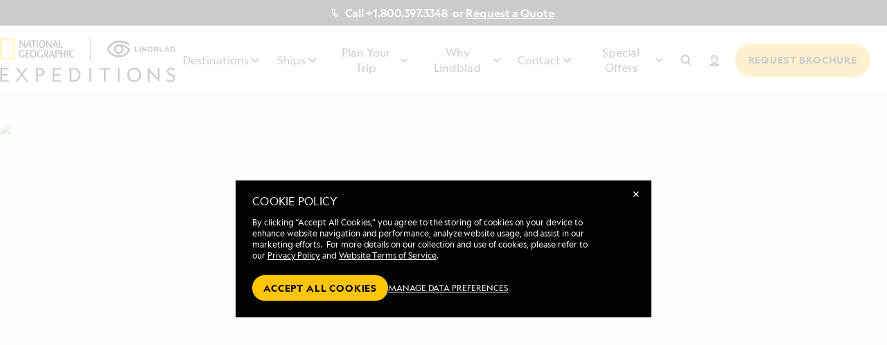

--- FILE ---
content_type: text/html; charset=utf-8
request_url: https://cdn.expeditions.com/expeditions/coastal-wonders-norway-faroe-islands-iceland
body_size: 84858
content:
<!DOCTYPE html><html lang="en-US"><head><meta charSet="utf-8"/><meta name="viewport" content="width=device-width"/><link rel="icon" href="/Images/favicon-nglex-big.png"/><meta name="theme-color" content="#beede2"/><title>Coastal Wonders of Norway, the Faroe Islands and Iceland | Expedition Cruises | Lindblad Expeditions</title><meta name="robots" content="index,follow"/><meta name="description" content="Our Norway and Iceland cruise explores one of the most rugged and wildlife-rich regions of the planet. Read to learn more."/><link rel="alternate" hrefLang="en" href="https://world.expeditions.com/en/expeditions/coastal-wonders-norway-faroe-islands-iceland"/><link rel="alternate" hrefLang="en-US" href="https://www.expeditions.com/expeditions/coastal-wonders-norway-faroe-islands-iceland"/><link rel="alternate" hrefLang="en-AU" href="https://au.expeditions.com/en-AU/expeditions/coastal-wonders-norway-faroe-islands-iceland"/><link rel="alternate" hrefLang="en-GB" href="https://uk.expeditions.com/en-GB/expeditions/coastal-wonders-norway-faroe-islands-iceland"/><meta property="og:title" content="Coastal Wonders of Norway, the Faroe Islands and Iceland | Expedition Cruises | Lindblad Expeditions"/><meta property="og:description" content="Our Norway and Iceland cruise explores one of the most rugged and wildlife-rich regions of the planet. Read to learn more."/><meta property="og:url" content="https://www.expeditions.com/expeditions/coastal-wonders-norway-faroe-islands-iceland"/><meta property="og:type" content="website"/><meta property="og:image" content="https://assets.lindblad.com/transform/fc667e57-2784-4047-bbdd-ffc51ca64f68/Norway-Svalbard-AR364?io=transform:fill,width:1200,height:600"/><meta property="og:image:width" content="1200"/><meta property="og:image:height" content="600"/><link rel="canonical" href="https://www.expeditions.com/expeditions/coastal-wonders-norway-faroe-islands-iceland"/><script type="application/ld+json">{"@context":"https://schema.org","@type":"BreadcrumbList","itemListElement":[{"@type":"ListItem","position":1,"item":"https://www.expeditions.com/expeditions","name":"expeditions"},{"@type":"ListItem","position":2,"item":"https://www.expeditions.com/expeditions/coastal-wonders-norway-faroe-islands-iceland","name":"Coastal Wonders of Norway, the Faroe Islands and Iceland"}]}</script><link rel="preload" as="image" imageSrcSet="https://assets.lindblad.com/transform/fc667e57-2784-4047-bbdd-ffc51ca64f68/Norway-Svalbard-AR364?io=transform:fill,width:2000,height:1000 640w, https://assets.lindblad.com/transform/fc667e57-2784-4047-bbdd-ffc51ca64f68/Norway-Svalbard-AR364?io=transform:fill,width:2000,height:1000 750w, https://assets.lindblad.com/transform/fc667e57-2784-4047-bbdd-ffc51ca64f68/Norway-Svalbard-AR364?io=transform:fill,width:2000,height:1000 828w, https://assets.lindblad.com/transform/fc667e57-2784-4047-bbdd-ffc51ca64f68/Norway-Svalbard-AR364?io=transform:fill,width:2000,height:1000 1080w, https://assets.lindblad.com/transform/fc667e57-2784-4047-bbdd-ffc51ca64f68/Norway-Svalbard-AR364?io=transform:fill,width:2000,height:1000 1200w, https://assets.lindblad.com/transform/fc667e57-2784-4047-bbdd-ffc51ca64f68/Norway-Svalbard-AR364?io=transform:fill,width:2000,height:1000 1920w, https://assets.lindblad.com/transform/fc667e57-2784-4047-bbdd-ffc51ca64f68/Norway-Svalbard-AR364?io=transform:fill,width:2000,height:1000 2048w, https://assets.lindblad.com/transform/fc667e57-2784-4047-bbdd-ffc51ca64f68/Norway-Svalbard-AR364?io=transform:fill,width:2000,height:1000 3840w" imageSizes="100vw" fetchpriority="high"/><meta name="next-head-count" content="21"/><link rel="dns-prefetch" href="https://edge.approachguides.com/"/><link rel="stylesheet" href="https://edge.approachguides.com/sites/www.expeditions.com/copilot.css"/><script src="https://edge.approachguides.com/sites/www.expeditions.com/copilot.js" async=""></script><script src="https://edge.approachguides.com/copilot/script.js" async=""></script><link data-next-font="" rel="preconnect" href="/" crossorigin="anonymous"/><link rel="preload" href="/_next/static/css/1e7a0f360bbfbc85.css" as="style"/><link rel="stylesheet" href="/_next/static/css/1e7a0f360bbfbc85.css" data-n-g=""/><noscript data-n-css=""></noscript><script defer="" nomodule="" src="/_next/static/chunks/polyfills-42372ed130431b0a.js"></script><script defer="" src="/_next/static/chunks/3b0fb9da.c4df704f1834468c.js"></script><script defer="" src="/_next/static/chunks/7006.7d371b4bcaef1173.js"></script><script defer="" src="/_next/static/chunks/3050.bfe82ce009a1411b.js"></script><script defer="" src="/_next/static/chunks/b76a9c2e-2312acdd4502e30d.js"></script><script defer="" src="/_next/static/chunks/653-fd644fa5a127bd5a.js"></script><script defer="" src="/_next/static/chunks/2956-9a42035865384c65.js"></script><script defer="" src="/_next/static/chunks/3683.5b6e2481bd672d5b.js"></script><script defer="" src="/_next/static/chunks/8891.a72b4c72cca9dfc0.js"></script><script defer="" src="/_next/static/chunks/2368.2d04453d060b8c3d.js"></script><script defer="" src="/_next/static/chunks/1363.ee7db1b36a659eb3.js"></script><script defer="" src="/_next/static/chunks/8090.9952ed5a1653ec6a.js"></script><script defer="" src="/_next/static/chunks/7789.eec4b85eec00108d.js"></script><script defer="" src="/_next/static/chunks/7894.e5bb255c2642a16c.js"></script><script src="/_next/static/chunks/webpack-3d4d4cf5c83d4eb8.js" defer=""></script><script src="/_next/static/chunks/framework-c6c82aad00023883.js" defer=""></script><script src="/_next/static/chunks/main-f97841eaa49fb7f0.js" defer=""></script><script src="/_next/static/chunks/pages/_app-29fb655920667d75.js" defer=""></script><script src="/_next/static/chunks/8393-873771ec027372e3.js" defer=""></script><script src="/_next/static/chunks/1438-78f122e58db84076.js" defer=""></script><script src="/_next/static/chunks/2208-c2bacdf19869cc54.js" defer=""></script><script src="/_next/static/chunks/3963-5074c957c5451b61.js" defer=""></script><script src="/_next/static/chunks/3008-433236f0a03562f7.js" defer=""></script><script src="/_next/static/chunks/8580-c8ec8d29c9effd42.js" defer=""></script><script src="/_next/static/chunks/6308-1e3a143aff07dab3.js" defer=""></script><script src="/_next/static/chunks/4916-445715609658dde1.js" defer=""></script><script src="/_next/static/chunks/8629-32c442a865718bcd.js" defer=""></script><script src="/_next/static/chunks/284-11616b30d0874232.js" defer=""></script><script src="/_next/static/chunks/1601-35c0c47fd57f71e6.js" defer=""></script><script src="/_next/static/chunks/3126-3d2a3e11d5c01e0a.js" defer=""></script><script src="/_next/static/chunks/1211-7d82d174d3eebfd9.js" defer=""></script><script src="/_next/static/chunks/8558-dfe7e9d9ae0647c6.js" defer=""></script><script src="/_next/static/chunks/183-cdd88d6ed7208640.js" defer=""></script><script src="/_next/static/chunks/3928-4d920b2f80a6ed26.js" defer=""></script><script src="/_next/static/chunks/9067-3525c83178099814.js" defer=""></script><script src="/_next/static/chunks/4954-d4dd6ad2d6f39d4e.js" defer=""></script><script src="/_next/static/chunks/4192-406f230087ffb563.js" defer=""></script><script src="/_next/static/chunks/3677-26b319a33e2ba263.js" defer=""></script><script src="/_next/static/chunks/5000-7452cbf659348515.js" defer=""></script><script src="/_next/static/chunks/4609-1b0430dcd49b08bc.js" defer=""></script><script src="/_next/static/chunks/5952-c32d6c1fcfc1070f.js" defer=""></script><script src="/_next/static/chunks/1689-d2dc6817fdba34ac.js" defer=""></script><script src="/_next/static/chunks/8263-a2b323a5ce3ff49d.js" defer=""></script><script src="/_next/static/chunks/7544-f7e6743e8e23ea31.js" defer=""></script><script src="/_next/static/chunks/pages/expeditions/%5BexpeditionSlug%5D-6b2464e8783f5d43.js" defer=""></script><script src="/_next/static/C4zyNnHD0riGvPvZ8ilhi/_buildManifest.js" defer=""></script><script src="/_next/static/C4zyNnHD0riGvPvZ8ilhi/_ssgManifest.js" defer=""></script><style id="__jsx-3583632357">div#ae_app{z-index:21474836!important}aside#ae_launcher{bottom:undefined!important}#_audioeye-spotlight-mask{z-index:2147483!important}</style><style id="__jsx-e233463ae6ee1265">div[data-radix-popper-content-wrapper]{z-index:100000!important}</style><style data-styled="" data-styled-version="6.1.8">.cuCqqZ{--v-padding:20px;--h-padding:20px;--full-bleed-width:calc(100% + (var(--h-padding) * 2));--shadow-opacity:0;position:relative;width:-webkit-fit-content;width:-moz-fit-content;width:fit-content;padding:var(--v-padding) var(--h-padding);background-color:var(--background-color,#F2F2F2);color:var(--color);border:1px solid var(--border-color,transparent);border-radius:var(--border-radius,14px);}/*!sc*/
.cuCqqZ[data-variant='light']{--background-color:#FFFFFF;--border-color:#99ACBE;}/*!sc*/
.cuCqqZ[data-variant='dark']{--background-color:#003366;--color:#666666;}/*!sc*/
.cuCqqZ[data-variant='invisible']{--background-color:transparent;--v-padding:0px;--h-padding:0px;}/*!sc*/
.cuCqqZ[data-variant='sold-out']{--background-color:#FFFFFF;--border-color:#FFFFFF;border:1px solid white;}/*!sc*/
.cuCqqZ[data-variant='selected']{--background-color:#FFFFFF;--border-color:#003366;border-width:2px;}/*!sc*/
.cuCqqZ[data-radius='tight']{--border-radius:8px;}/*!sc*/
@media (min-width: 768px){.cuCqqZ{--v-padding:22px;--h-padding:26px;}}/*!sc*/
.cuCqqZ::after{pointer-events:none;position:absolute;content:'';top:0;bottom:0;left:0;right:0;box-shadow:0px 0px 20px -2px #00000014;opacity:var(--shadow-opacity);border-radius:inherit;}/*!sc*/
data-styled.g1[id="sc-a7e071fb-0"]{content:"cuCqqZ,"}/*!sc*/
.emDZyt{color:#313131;text-align:left;-webkit-text-decoration:initial;text-decoration:initial;margin:0;margin-block-end:0;margin-block-start:0;line-height:130%;font-family:Geograph,-apple-system,BlinkMacSystemFont,Segoe UI,Roboto,Oxygen,Ubuntu,Cantarell,Fira Sans,Droid Sans,Helvetica Neue,sans-serif;font-weight:500;font-size:34px;letter-spacing:1.36px;color:#000000;font-style:normal;}/*!sc*/
@media (min-width: 768px){.emDZyt{line-height:110%;font-size:46px;font-weight:500;letter-spacing:1.4px;}}/*!sc*/
.bzlSsT{color:#313131;text-align:left;-webkit-text-decoration:initial;text-decoration:initial;line-height:130%;font-family:Geograph,-apple-system,BlinkMacSystemFont,Segoe UI,Roboto,Oxygen,Ubuntu,Cantarell,Fira Sans,Droid Sans,Helvetica Neue,sans-serif;font-weight:500;font-size:26px;letter-spacing:1.04px;color:#000000;text-transform:uppercase;font-style:normal;}/*!sc*/
@media (min-width: 768px){.bzlSsT{line-height:130%;font-size:32px;font-weight:500;letter-spacing:1.28px;}}/*!sc*/
data-styled.g5[id="sc-fc23f236-0"]{content:"emDZyt,bzlSsT,"}/*!sc*/
.dyWSuo{color:#313131;text-align:left;-webkit-text-decoration:initial;text-decoration:initial;margin:0;margin-block-end:0;margin-block-start:0;font-family:Geograph,-apple-system,BlinkMacSystemFont,Segoe UI,Roboto,Oxygen,Ubuntu,Cantarell,Fira Sans,Droid Sans,Helvetica Neue,sans-serif;font-weight:400;font-size:14px;line-height:150%;}/*!sc*/
@media (min-width: 360px){.dyWSuo{font-size:16px;line-height:150%;}}/*!sc*/
.iCSxmB{color:#313131;text-align:left;-webkit-text-decoration:initial;text-decoration:initial;margin:0;margin-block-end:0;margin-block-start:0;font-family:Geograph,-apple-system,BlinkMacSystemFont,Segoe UI,Roboto,Oxygen,Ubuntu,Cantarell,Fira Sans,Droid Sans,Helvetica Neue,sans-serif;font-weight:400;font-size:12px;line-height:150%;}/*!sc*/
@media (min-width: 360px){.iCSxmB{font-size:14px;line-height:140%;}}/*!sc*/
.hkYEJG{color:#313131;text-align:left;-webkit-text-decoration:initial;text-decoration:initial;margin:0;margin-block-end:0;margin-block-start:0;font-family:Geograph,-apple-system,BlinkMacSystemFont,Segoe UI,Roboto,Oxygen,Ubuntu,Cantarell,Fira Sans,Droid Sans,Helvetica Neue,sans-serif;font-weight:400;font-size:12px;line-height:150%;}/*!sc*/
@media (min-width: 360px){.hkYEJG{font-size:12px;line-height:150%;}}/*!sc*/
.ioGNtY{color:#313131;text-align:left;-webkit-text-decoration:initial;text-decoration:initial;font-family:Geograph,-apple-system,BlinkMacSystemFont,Segoe UI,Roboto,Oxygen,Ubuntu,Cantarell,Fira Sans,Droid Sans,Helvetica Neue,sans-serif;font-weight:400;font-size:14px;line-height:150%;}/*!sc*/
@media (min-width: 360px){.ioGNtY{font-size:16px;line-height:150%;}}/*!sc*/
data-styled.g6[id="sc-dd73f2f5-0"]{content:"dyWSuo,iCSxmB,hkYEJG,ioGNtY,"}/*!sc*/
.bzztoC{color:#313131;text-align:left;-webkit-text-decoration:initial;text-decoration:initial;margin:0;margin-block-end:0;margin-block-start:0;font-size:26px;font-family:Geograph,-apple-system,BlinkMacSystemFont,Segoe UI,Roboto,Oxygen,Ubuntu,Cantarell,Fira Sans,Droid Sans,Helvetica Neue,sans-serif;font-weight:500;line-height:130%;letter-spacing:1.04px;}/*!sc*/
data-styled.g7[id="sc-1b422615-0"]{content:"bzztoC,"}/*!sc*/
.cjlsoz{display:-webkit-box;display:-webkit-flex;display:-ms-flexbox;display:flex;-webkit-box-pack:center;-ms-flex-pack:center;-webkit-justify-content:center;justify-content:center;-webkit-align-items:center;-webkit-box-align:center;-ms-flex-align:center;align-items:center;height:0;width:19px;color:inherit;}/*!sc*/
.cjlsoz svg{height:19px;width:19px;}/*!sc*/
data-styled.g9[id="sc-e6b29639-0"]{content:"cjlsoz,"}/*!sc*/
.jSJATA{--loading-color:#000000;--outline-offset:-2px;font-weight:700;font-family:Geograph,-apple-system,BlinkMacSystemFont,Segoe UI,Roboto,Oxygen,Ubuntu,Cantarell,Fira Sans,Droid Sans,Helvetica Neue,sans-serif;line-height:1;display:-webkit-inline-box;display:-webkit-inline-flex;display:-ms-inline-flexbox;display:inline-flex;-webkit-box-pack:center;-ms-flex-pack:center;-webkit-justify-content:center;justify-content:center;-webkit-align-items:center;-webkit-box-align:center;-ms-flex-align:center;align-items:center;border:none;gap:12px;width:-webkit-fit-content;width:-moz-fit-content;width:fit-content;white-space:nowrap;cursor:pointer;position:relative;--outline-offset:0px;--padding:10.5px;--loading-color:#003366;padding:var(--padding);-webkit-align-items:center;-webkit-box-align:center;-ms-flex-align:center;align-items:center;padding-top:calc(var(--padding) + 2px);padding-bottom:calc(var(--padding) - 2px);gap:10px;letter-spacing:-1%;border-radius:7px;font-size:14px;color:#003366;background:white;border:1px solid #003366;}/*!sc*/
.jSJATA:disabled{opacity:0.5;}/*!sc*/
.jSJATA::after{display:block;position:absolute;content:'';top:var(--outline-offset);left:var(--outline-offset);right:var(--outline-offset);bottom:var(--outline-offset);border-radius:inherit;}/*!sc*/
.jSJATA:focus{outline:2px solid transparent;}/*!sc*/
.jSJATA:focus-visible::after{box-shadow:0 0 0 2px #FF7A00;}/*!sc*/
.jSJATA .sc-e6b29639-0{-webkit-transform:translateY(-3px);-moz-transform:translateY(-3px);-ms-transform:translateY(-3px);transform:translateY(-3px);}/*!sc*/
.jSJATA path{fill:currentColor;}/*!sc*/
.jSJATA:hover{-webkit-text-decoration:underline;text-decoration:underline;background:#F2F2F2;color:#003366;}/*!sc*/
.jSJATA:hover path{fill:currentColor;}/*!sc*/
.lbGDWM{--loading-color:#000000;--outline-offset:-2px;font-weight:700;font-family:Geograph,-apple-system,BlinkMacSystemFont,Segoe UI,Roboto,Oxygen,Ubuntu,Cantarell,Fira Sans,Droid Sans,Helvetica Neue,sans-serif;line-height:1;display:-webkit-inline-box;display:-webkit-inline-flex;display:-ms-inline-flexbox;display:inline-flex;-webkit-box-pack:center;-ms-flex-pack:center;-webkit-justify-content:center;justify-content:center;-webkit-align-items:center;-webkit-box-align:center;-ms-flex-align:center;align-items:center;border:none;gap:12px;width:-webkit-fit-content;width:-moz-fit-content;width:fit-content;white-space:nowrap;cursor:pointer;position:relative;font-weight:400;font-size:16px;color:#003366;-webkit-text-decoration:none;text-decoration:none;color:#000000;background:transparent;border-radius:4px;padding:0px 3px;}/*!sc*/
.lbGDWM:disabled{opacity:0.5;}/*!sc*/
.lbGDWM::after{display:block;position:absolute;content:'';top:var(--outline-offset);left:var(--outline-offset);right:var(--outline-offset);bottom:var(--outline-offset);border-radius:inherit;}/*!sc*/
.lbGDWM:focus{outline:2px solid transparent;}/*!sc*/
.lbGDWM:focus-visible::after{box-shadow:0 0 0 2px #FF7A00;}/*!sc*/
.lbGDWM path{fill:#000000;}/*!sc*/
.lbGDWM:active{color:#000000;}/*!sc*/
.lbGDWM:active path{fill:#000000;}/*!sc*/
.fLXjrY{--loading-color:#000000;--outline-offset:-2px;font-weight:700;font-family:Geograph,-apple-system,BlinkMacSystemFont,Segoe UI,Roboto,Oxygen,Ubuntu,Cantarell,Fira Sans,Droid Sans,Helvetica Neue,sans-serif;line-height:1;display:-webkit-inline-box;display:-webkit-inline-flex;display:-ms-inline-flexbox;display:inline-flex;-webkit-box-pack:center;-ms-flex-pack:center;-webkit-justify-content:center;justify-content:center;-webkit-align-items:center;-webkit-box-align:center;-ms-flex-align:center;align-items:center;border:none;gap:12px;width:-webkit-fit-content;width:-moz-fit-content;width:fit-content;white-space:nowrap;cursor:pointer;position:relative;height:48px;padding:17px;font-size:14px;border-radius:30px;color:#000000;font-size:14px;font-weight:700;letter-spacing:0.06em;text-align:center;text-transform:uppercase;background:#FFFFFF;border:2px solid #000000;text-transform:uppercase;cursor:pointer;}/*!sc*/
.fLXjrY:disabled{opacity:0.5;}/*!sc*/
.fLXjrY::after{display:block;position:absolute;content:'';top:var(--outline-offset);left:var(--outline-offset);right:var(--outline-offset);bottom:var(--outline-offset);border-radius:inherit;}/*!sc*/
.fLXjrY:focus{outline:2px solid transparent;}/*!sc*/
.fLXjrY:focus-visible::after{box-shadow:0 0 0 2px #FF7A00;}/*!sc*/
.fLXjrY path{fill:#000000;}/*!sc*/
.fLXjrY:hover{color:#FFFFFF;background:#000000;border-color:#000000;}/*!sc*/
.fLXjrY:hover path{fill:#FFFFFF;}/*!sc*/
.deuFSf{--loading-color:#000000;--outline-offset:-2px;font-weight:700;font-family:Geograph,-apple-system,BlinkMacSystemFont,Segoe UI,Roboto,Oxygen,Ubuntu,Cantarell,Fira Sans,Droid Sans,Helvetica Neue,sans-serif;line-height:1;display:-webkit-inline-box;display:-webkit-inline-flex;display:-ms-inline-flexbox;display:inline-flex;-webkit-box-pack:center;-ms-flex-pack:center;-webkit-justify-content:center;justify-content:center;-webkit-align-items:center;-webkit-box-align:center;-ms-flex-align:center;align-items:center;border:none;gap:12px;width:-webkit-fit-content;width:-moz-fit-content;width:fit-content;white-space:nowrap;cursor:pointer;position:relative;--loading-color:#003366;height:48px;padding:17px;font-size:14px;border-radius:30px;background:#FFFFFF;color:#000000;border:2px solid #000000;}/*!sc*/
.deuFSf:disabled{opacity:0.5;}/*!sc*/
.deuFSf::after{display:block;position:absolute;content:'';top:var(--outline-offset);left:var(--outline-offset);right:var(--outline-offset);bottom:var(--outline-offset);border-radius:inherit;}/*!sc*/
.deuFSf:focus{outline:2px solid transparent;}/*!sc*/
.deuFSf:focus-visible::after{box-shadow:0 0 0 2px #FF7A00;}/*!sc*/
.deuFSf path{fill:#000000;}/*!sc*/
.deuFSf:hover{background:#000000;border:2px solid #000000;color:#FFFFFF;}/*!sc*/
.deuFSf:hover svg{color:#000000;}/*!sc*/
.deuFSf:hover path{fill:#FFFFFF;}/*!sc*/
.deuFSf:active{color:#FFFFFF;background:#000000;box-shadow:none;}/*!sc*/
.deuFSf:active path{fill:#FFFFFF;}/*!sc*/
.bLqEhO{--loading-color:#000000;--outline-offset:-2px;font-weight:700;font-family:Geograph,-apple-system,BlinkMacSystemFont,Segoe UI,Roboto,Oxygen,Ubuntu,Cantarell,Fira Sans,Droid Sans,Helvetica Neue,sans-serif;line-height:1;display:-webkit-inline-box;display:-webkit-inline-flex;display:-ms-inline-flexbox;display:inline-flex;-webkit-box-pack:center;-ms-flex-pack:center;-webkit-justify-content:center;justify-content:center;-webkit-align-items:center;-webkit-box-align:center;-ms-flex-align:center;align-items:center;border:none;gap:12px;width:-webkit-fit-content;width:-moz-fit-content;width:fit-content;white-space:nowrap;cursor:pointer;position:relative;font-weight:400;font-size:14px;color:#003366;-webkit-text-decoration:none;text-decoration:none;color:#000000;background:transparent;border-radius:4px;padding:0px 3px;}/*!sc*/
.bLqEhO:disabled{opacity:0.5;}/*!sc*/
.bLqEhO::after{display:block;position:absolute;content:'';top:var(--outline-offset);left:var(--outline-offset);right:var(--outline-offset);bottom:var(--outline-offset);border-radius:inherit;}/*!sc*/
.bLqEhO:focus{outline:2px solid transparent;}/*!sc*/
.bLqEhO:focus-visible::after{box-shadow:0 0 0 2px #FF7A00;}/*!sc*/
.bLqEhO path{fill:#000000;}/*!sc*/
.bLqEhO:active{color:#000000;}/*!sc*/
.bLqEhO:active path{fill:#000000;}/*!sc*/
.EbDRN{--loading-color:#000000;--outline-offset:-2px;font-weight:700;font-family:Geograph,-apple-system,BlinkMacSystemFont,Segoe UI,Roboto,Oxygen,Ubuntu,Cantarell,Fira Sans,Droid Sans,Helvetica Neue,sans-serif;line-height:1;display:-webkit-inline-box;display:-webkit-inline-flex;display:-ms-inline-flexbox;display:inline-flex;-webkit-box-pack:center;-ms-flex-pack:center;-webkit-justify-content:center;justify-content:center;-webkit-align-items:center;-webkit-box-align:center;-ms-flex-align:center;align-items:center;border:none;gap:12px;width:-webkit-fit-content;width:-moz-fit-content;width:fit-content;white-space:nowrap;cursor:pointer;position:relative;height:37px;padding:11px 14px;font-size:12px;border-radius:30px;color:#000000;font-size:14px;font-weight:700;letter-spacing:0.06em;text-align:center;text-transform:uppercase;background:#FFC500;border:2px solid #FFC500;text-transform:uppercase;cursor:pointer;}/*!sc*/
.EbDRN:disabled{opacity:0.5;}/*!sc*/
.EbDRN::after{display:block;position:absolute;content:'';top:var(--outline-offset);left:var(--outline-offset);right:var(--outline-offset);bottom:var(--outline-offset);border-radius:inherit;}/*!sc*/
.EbDRN:focus{outline:2px solid transparent;}/*!sc*/
.EbDRN:focus-visible::after{box-shadow:0 0 0 2px #FF7A00;}/*!sc*/
.EbDRN path{fill:#000000;}/*!sc*/
.EbDRN:hover{color:#FFFFFF;background:#000000;border-color:#000000;}/*!sc*/
.EbDRN:hover path{fill:#FFFFFF;}/*!sc*/
.ePzha-d{--loading-color:#000000;--outline-offset:-2px;font-weight:700;font-family:Geograph,-apple-system,BlinkMacSystemFont,Segoe UI,Roboto,Oxygen,Ubuntu,Cantarell,Fira Sans,Droid Sans,Helvetica Neue,sans-serif;line-height:1;display:-webkit-inline-box;display:-webkit-inline-flex;display:-ms-inline-flexbox;display:inline-flex;-webkit-box-pack:center;-ms-flex-pack:center;-webkit-justify-content:center;justify-content:center;-webkit-align-items:center;-webkit-box-align:center;-ms-flex-align:center;align-items:center;border:none;gap:12px;width:-webkit-fit-content;width:-moz-fit-content;width:fit-content;white-space:nowrap;cursor:pointer;position:relative;height:37px;padding:11px 14px;font-size:12px;border-radius:30px;color:#000000;font-size:14px;font-weight:700;letter-spacing:0.06em;text-align:center;text-transform:uppercase;background:#FFFFFF;border:2px solid #000000;text-transform:uppercase;cursor:pointer;}/*!sc*/
.ePzha-d:disabled{opacity:0.5;}/*!sc*/
.ePzha-d::after{display:block;position:absolute;content:'';top:var(--outline-offset);left:var(--outline-offset);right:var(--outline-offset);bottom:var(--outline-offset);border-radius:inherit;}/*!sc*/
.ePzha-d:focus{outline:2px solid transparent;}/*!sc*/
.ePzha-d:focus-visible::after{box-shadow:0 0 0 2px #FF7A00;}/*!sc*/
.ePzha-d path{fill:#000000;}/*!sc*/
.ePzha-d:hover{color:#FFFFFF;background:#000000;border-color:#000000;}/*!sc*/
.ePzha-d:hover path{fill:#FFFFFF;}/*!sc*/
.gWAgnf{--loading-color:#000000;--outline-offset:-2px;font-weight:700;font-family:Geograph,-apple-system,BlinkMacSystemFont,Segoe UI,Roboto,Oxygen,Ubuntu,Cantarell,Fira Sans,Droid Sans,Helvetica Neue,sans-serif;line-height:1;display:-webkit-inline-box;display:-webkit-inline-flex;display:-ms-inline-flexbox;display:inline-flex;-webkit-box-pack:center;-ms-flex-pack:center;-webkit-justify-content:center;justify-content:center;-webkit-align-items:center;-webkit-box-align:center;-ms-flex-align:center;align-items:center;border:none;gap:12px;width:-webkit-fit-content;width:-moz-fit-content;width:fit-content;white-space:nowrap;pointer-events:none;cursor:default;position:relative;height:48px;padding:17px;font-size:14px;border-radius:30px;color:#000000;font-size:14px;font-weight:700;letter-spacing:0.06em;text-align:center;text-transform:uppercase;background:#FFC500;border:2px solid #FFC500;text-transform:uppercase;cursor:initial;}/*!sc*/
.gWAgnf:disabled{opacity:0.5;}/*!sc*/
.gWAgnf::after{display:block;position:absolute;content:'';top:var(--outline-offset);left:var(--outline-offset);right:var(--outline-offset);bottom:var(--outline-offset);border-radius:inherit;}/*!sc*/
.gWAgnf:focus{outline:2px solid transparent;}/*!sc*/
.gWAgnf:focus-visible::after{box-shadow:0 0 0 2px #FF7A00;}/*!sc*/
.gWAgnf path{fill:#000000;}/*!sc*/
.gWAgnf:hover{color:#FFFFFF;background:#000000;border-color:#000000;}/*!sc*/
.gWAgnf:hover path{fill:#FFFFFF;}/*!sc*/
data-styled.g10[id="sc-e6b29639-1"]{content:"jSJATA,lbGDWM,fLXjrY,deuFSf,bLqEhO,EbDRN,ePzha-d,gWAgnf,"}/*!sc*/
.hhdPGQ{--loading-color:#000000;--outline-offset:-2px;font-weight:700;font-family:Geograph,-apple-system,BlinkMacSystemFont,Segoe UI,Roboto,Oxygen,Ubuntu,Cantarell,Fira Sans,Droid Sans,Helvetica Neue,sans-serif;line-height:1;display:-webkit-inline-box;display:-webkit-inline-flex;display:-ms-inline-flexbox;display:inline-flex;-webkit-box-pack:center;-ms-flex-pack:center;-webkit-justify-content:center;justify-content:center;-webkit-align-items:center;-webkit-box-align:center;-ms-flex-align:center;align-items:center;border:none;gap:12px;width:-webkit-fit-content;width:-moz-fit-content;width:fit-content;white-space:nowrap;cursor:pointer;position:relative;height:48px;padding:17px;font-size:14px;border-radius:30px;color:#000000;font-size:14px;font-weight:700;letter-spacing:0.06em;text-align:center;text-transform:uppercase;background:#FFC500;border:2px solid #FFC500;text-transform:uppercase;cursor:pointer;-webkit-text-decoration:none;text-decoration:none;}/*!sc*/
.hhdPGQ:disabled{opacity:0.5;}/*!sc*/
.hhdPGQ::after{display:block;position:absolute;content:'';top:var(--outline-offset);left:var(--outline-offset);right:var(--outline-offset);bottom:var(--outline-offset);border-radius:inherit;}/*!sc*/
.hhdPGQ:focus{outline:2px solid transparent;}/*!sc*/
.hhdPGQ:focus-visible::after{box-shadow:0 0 0 2px #FF7A00;}/*!sc*/
.hhdPGQ path{fill:#000000;}/*!sc*/
.hhdPGQ:hover{color:#FFFFFF;background:#000000;border-color:#000000;}/*!sc*/
.hhdPGQ:hover path{fill:#FFFFFF;}/*!sc*/
.hhdPGQ .anchorArrow{-webkit-transition:-webkit-transform 0.2s;transition:transform 0.2s;will-change:transform;height:1.1em;width:1.1em;}/*!sc*/
.hhdPGQ:hover >.anchorArrow{-webkit-transform:rotate(90deg);-moz-transform:rotate(90deg);-ms-transform:rotate(90deg);transform:rotate(90deg);}/*!sc*/
.kxmJtZ{--loading-color:#000000;--outline-offset:-2px;font-weight:700;font-family:Geograph,-apple-system,BlinkMacSystemFont,Segoe UI,Roboto,Oxygen,Ubuntu,Cantarell,Fira Sans,Droid Sans,Helvetica Neue,sans-serif;line-height:1;display:-webkit-inline-box;display:-webkit-inline-flex;display:-ms-inline-flexbox;display:inline-flex;-webkit-box-pack:center;-ms-flex-pack:center;-webkit-justify-content:center;justify-content:center;-webkit-align-items:center;-webkit-box-align:center;-ms-flex-align:center;align-items:center;border:none;gap:12px;width:-webkit-fit-content;width:-moz-fit-content;width:fit-content;white-space:nowrap;cursor:pointer;position:relative;font-weight:400;font-size:16px;color:#003366;-webkit-text-decoration:none;text-decoration:none;color:#000000;background:transparent;border-radius:4px;padding:0px 3px;-webkit-text-decoration:none;text-decoration:none;}/*!sc*/
.kxmJtZ:disabled{opacity:0.5;}/*!sc*/
.kxmJtZ::after{display:block;position:absolute;content:'';top:var(--outline-offset);left:var(--outline-offset);right:var(--outline-offset);bottom:var(--outline-offset);border-radius:inherit;}/*!sc*/
.kxmJtZ:focus{outline:2px solid transparent;}/*!sc*/
.kxmJtZ:focus-visible::after{box-shadow:0 0 0 2px #FF7A00;}/*!sc*/
.kxmJtZ path{fill:#000000;}/*!sc*/
.kxmJtZ:active{color:#000000;}/*!sc*/
.kxmJtZ:active path{fill:#000000;}/*!sc*/
.kxmJtZ .anchorArrow{-webkit-transition:-webkit-transform 0.2s;transition:transform 0.2s;will-change:transform;height:1.1em;width:1.1em;}/*!sc*/
.kxmJtZ:hover >.anchorArrow{-webkit-transform:rotate(-45deg);-moz-transform:rotate(-45deg);-ms-transform:rotate(-45deg);transform:rotate(-45deg);}/*!sc*/
.guTFXw{--loading-color:#000000;--outline-offset:-2px;font-weight:700;font-family:Geograph,-apple-system,BlinkMacSystemFont,Segoe UI,Roboto,Oxygen,Ubuntu,Cantarell,Fira Sans,Droid Sans,Helvetica Neue,sans-serif;line-height:1;display:-webkit-inline-box;display:-webkit-inline-flex;display:-ms-inline-flexbox;display:inline-flex;-webkit-box-pack:center;-ms-flex-pack:center;-webkit-justify-content:center;justify-content:center;-webkit-align-items:center;-webkit-box-align:center;-ms-flex-align:center;align-items:center;border:none;gap:12px;width:-webkit-fit-content;width:-moz-fit-content;width:fit-content;white-space:nowrap;cursor:pointer;position:relative;height:48px;padding:17px;font-size:14px;border-radius:30px;color:#000000;font-size:14px;font-weight:700;letter-spacing:0.06em;text-align:center;text-transform:uppercase;background:#FFFFFF;border:2px solid #000000;text-transform:uppercase;cursor:pointer;-webkit-text-decoration:none;text-decoration:none;}/*!sc*/
.guTFXw:disabled{opacity:0.5;}/*!sc*/
.guTFXw::after{display:block;position:absolute;content:'';top:var(--outline-offset);left:var(--outline-offset);right:var(--outline-offset);bottom:var(--outline-offset);border-radius:inherit;}/*!sc*/
.guTFXw:focus{outline:2px solid transparent;}/*!sc*/
.guTFXw:focus-visible::after{box-shadow:0 0 0 2px #FF7A00;}/*!sc*/
.guTFXw path{fill:#000000;}/*!sc*/
.guTFXw:hover{color:#FFFFFF;background:#000000;border-color:#000000;}/*!sc*/
.guTFXw:hover path{fill:#FFFFFF;}/*!sc*/
.guTFXw .anchorArrow{-webkit-transition:-webkit-transform 0.2s;transition:transform 0.2s;will-change:transform;height:1.1em;width:1.1em;}/*!sc*/
.guTFXw:hover >.anchorArrow{-webkit-transform:rotate(90deg);-moz-transform:rotate(90deg);-ms-transform:rotate(90deg);transform:rotate(90deg);}/*!sc*/
.hVxacx{--loading-color:#000000;--outline-offset:-2px;font-weight:700;font-family:Geograph,-apple-system,BlinkMacSystemFont,Segoe UI,Roboto,Oxygen,Ubuntu,Cantarell,Fira Sans,Droid Sans,Helvetica Neue,sans-serif;line-height:1;display:-webkit-inline-box;display:-webkit-inline-flex;display:-ms-inline-flexbox;display:inline-flex;-webkit-box-pack:center;-ms-flex-pack:center;-webkit-justify-content:center;justify-content:center;-webkit-align-items:center;-webkit-box-align:center;-ms-flex-align:center;align-items:center;border:none;gap:12px;width:-webkit-fit-content;width:-moz-fit-content;width:fit-content;white-space:nowrap;cursor:pointer;position:relative;height:48px;padding:17px;font-size:14px;border-radius:30px;color:#000000;font-size:14px;font-weight:700;letter-spacing:0.06em;text-align:center;text-transform:uppercase;background:#FFFFFF;border:2px solid #000000;text-transform:uppercase;cursor:pointer;-webkit-text-decoration:none;text-decoration:none;}/*!sc*/
.hVxacx:disabled{opacity:0.5;}/*!sc*/
.hVxacx::after{display:block;position:absolute;content:'';top:var(--outline-offset);left:var(--outline-offset);right:var(--outline-offset);bottom:var(--outline-offset);border-radius:inherit;}/*!sc*/
.hVxacx:focus{outline:2px solid transparent;}/*!sc*/
.hVxacx:focus-visible::after{box-shadow:0 0 0 2px #FF7A00;}/*!sc*/
.hVxacx path{fill:#000000;}/*!sc*/
.hVxacx:hover{color:#FFFFFF;background:#000000;border-color:#000000;}/*!sc*/
.hVxacx:hover path{fill:#FFFFFF;}/*!sc*/
.hVxacx .anchorArrow{-webkit-transition:-webkit-transform 0.2s;transition:transform 0.2s;will-change:transform;height:1.1em;width:1.1em;}/*!sc*/
.hVxacx:hover >.anchorArrow{-webkit-transform:rotate(-45deg);-moz-transform:rotate(-45deg);-ms-transform:rotate(-45deg);transform:rotate(-45deg);}/*!sc*/
.bTIlFl{--loading-color:#000000;--outline-offset:-2px;font-weight:700;font-family:Geograph,-apple-system,BlinkMacSystemFont,Segoe UI,Roboto,Oxygen,Ubuntu,Cantarell,Fira Sans,Droid Sans,Helvetica Neue,sans-serif;line-height:1;display:-webkit-inline-box;display:-webkit-inline-flex;display:-ms-inline-flexbox;display:inline-flex;-webkit-box-pack:center;-ms-flex-pack:center;-webkit-justify-content:center;justify-content:center;-webkit-align-items:center;-webkit-box-align:center;-ms-flex-align:center;align-items:center;border:none;gap:12px;width:100%;white-space:nowrap;cursor:pointer;position:relative;--loading-color:#003366;height:48px;padding:17px;font-size:14px;border-radius:30px;background:#FFFFFF;color:#000000;border:2px solid #000000;-webkit-text-decoration:none;text-decoration:none;}/*!sc*/
.bTIlFl:disabled{opacity:0.5;}/*!sc*/
.bTIlFl::after{display:block;position:absolute;content:'';top:var(--outline-offset);left:var(--outline-offset);right:var(--outline-offset);bottom:var(--outline-offset);border-radius:inherit;}/*!sc*/
.bTIlFl:focus{outline:2px solid transparent;}/*!sc*/
.bTIlFl:focus-visible::after{box-shadow:0 0 0 2px #FF7A00;}/*!sc*/
.bTIlFl path{fill:#000000;}/*!sc*/
.bTIlFl:hover{background:#000000;border:2px solid #000000;color:#FFFFFF;}/*!sc*/
.bTIlFl:hover svg{color:#000000;}/*!sc*/
.bTIlFl:hover path{fill:#FFFFFF;}/*!sc*/
.bTIlFl:active{color:#FFFFFF;background:#000000;box-shadow:none;}/*!sc*/
.bTIlFl:active path{fill:#FFFFFF;}/*!sc*/
.bTIlFl .anchorArrow{-webkit-transition:-webkit-transform 0.2s;transition:transform 0.2s;will-change:transform;height:1.1em;width:1.1em;}/*!sc*/
.bTIlFl:hover >.anchorArrow{-webkit-transform:rotate(-45deg);-moz-transform:rotate(-45deg);-ms-transform:rotate(-45deg);transform:rotate(-45deg);}/*!sc*/
data-styled.g11[id="sc-e6b29639-2"]{content:"hhdPGQ,kxmJtZ,guTFXw,hVxacx,bTIlFl,"}/*!sc*/
:root{--s0:04px;--s1:08px;--s2:12px;--s3:18px;--s4:24px;--s5:56px;--page-margins:24px;}/*!sc*/
@media (min-width: 768px){:root{--s0:04px;--s1:08px;--s2:16px;--s3:24px;--s4:32px;--s5:64px;--page-margins:48px;}}/*!sc*/
@media (min-width: 992px){:root{--page-margins:64px;}}/*!sc*/
@media (min-width: 1440px){:root{--s0:04px;--s1:08px;--s2:16px;--s3:32px;--s4:40px;--s5:80px;--page-margins:80px;}}/*!sc*/
data-styled.g12[id="sc-global-ccNPvw1"]{content:"sc-global-ccNPvw1,"}/*!sc*/
:root{--palette-alabaster:#FAFAFA;--palette-snowDrift:#F8F8F8;--palette-black:#000000;--palette-charcoal:#060606;--palette-brightGray:#E9F1F8;--palette-cream:#DFDFDF;--palette-darkSilver:#707070;--palette-davysGrey:#595959;--palette-mineshaft:#313131;--palette-gainsboro:#D7E0E9;--palette-gray:#EFEFEF;--palette-lexBlack:#060606;--palette-lexSilver:#C7C7C7;--palette-lightGray:#EDEFF2;--palette-muted:#D7D7D7;--palette-seashell:#F1F1F1;--palette-silver:#F5F7F8;--palette-steel:#737373;--palette-uyuni:#FFFDF9;--palette-white:#FFFFFF;--palette-wildSand:#F5F5F5;--palette-granite:#676767;--palette-amaranth:#EE2243;--palette-folly:#FF0050;--palette-heatwave:#FF7A00;--palette-pastelPink:#FFCCD7;--palette-red:#DC143C;--palette-redPurple:#DE006B;--palette-rose:#FF007A;--palette-vividCrimson:#CF0534;--palette-atacama:#FFD202;--palette-blond:#FFEFB9;--palette-cornSilk:#FFF9D9;--palette-flavescent:#FFF193;--palette-patagonia:#FFD600;--palette-ripeMango:#FFBF19;--palette-thar:#FFBF1A;--palette-yalimar:#FFF3B1;--palette-yellow:#FFD202;--palette-yuma:#EFAD00;--palette-green:#007A4B;--palette-laurel:#00AE09;--palette-limeGreen:#49C947;--palette-teaGreen:#C4EBC0;--palette-vividMalachite:#05BE17;--palette-atlantic:#035C99;--palette-baliHali:##8098B0;--palette-blue:#006CB5;--palette-bohol:#003366;--palette-cadetBlue:#A0AFBF;--palette-caribbean:#9EE2F1;--palette-cobalt:#2F3542;--palette-colombiaBlue:#CCD6E0;--palette-iron:#192638;--palette-kashmirBlue:#56789A;--palette-lightPeriwinkle:#BFCDD9;--palette-mediterranean:#E5F2F5;--palette-midnight:#001831;--palette-molucca:#002142;--palette-pacific:#006CB5;--palette-pastelBlue:#B3C2D1;--palette-pewterBlue:#99ACBE;--palette-sargasso:#0054A8;}/*!sc*/
data-styled.g13[id="sc-global-erssJi1"]{content:"sc-global-erssJi1,"}/*!sc*/
.daESDL{overflow-x:clip;background-color:#FDFDFA;}/*!sc*/
data-styled.g28[id="sc-48cc3786-0"]{content:"daESDL,"}/*!sc*/
:root{--breakpoint:'mobile';--scroll-offset:110px;}/*!sc*/
@media (min-width: 360px){:root{--breakpoint:'mobileL';--scroll-offset:110px;}}/*!sc*/
@media (min-width: 576px){:root{--breakpoint:'tabletS';--scroll-offset:130px;}}/*!sc*/
@media (min-width: 768px){:root{--breakpoint:'tablet';}}/*!sc*/
@media (min-width: 992px){:root{--breakpoint:'laptop';}}/*!sc*/
@media (min-width: 1440px){:root{--breakpoint:'desktop';}}/*!sc*/
html,body{padding:0;margin:0;font-family:Geograph,-apple-system,BlinkMacSystemFont,Segoe UI,Roboto,Oxygen,Ubuntu,Cantarell,Fira Sans,Droid Sans,Helvetica Neue,sans-serif;color:#000000;scroll-behavior:smooth;}/*!sc*/
html{overflow:auto!important;}/*!sc*/
body{overscroll-behavior-y:none;background-color:#FFFFFF;}/*!sc*/
ol{padding:0;margin:0;}/*!sc*/
*{box-sizing:border-box;}/*!sc*/
a>*{pointer-events:none;}/*!sc*/
button>*{pointer-events:none;}/*!sc*/
summary>*{pointer-events:none;}/*!sc*/
#ae_launcher{bottom:170px!important;}/*!sc*/
data-styled.g29[id="sc-global-ffOvkL1"]{content:"sc-global-ffOvkL1,"}/*!sc*/
.ilPXuf{display:block;}/*!sc*/
data-styled.g52[id="sc-a4e62d2e-0"]{content:"ilPXuf,"}/*!sc*/
.FjIcZ{height:100%;display:-webkit-box;display:-webkit-flex;display:-ms-flexbox;display:flex;-webkit-align-items:center;-webkit-box-align:center;-ms-flex-align:center;align-items:center;}/*!sc*/
.FjIcZ #full-logo{width:auto;height:38px;display:none;}/*!sc*/
@media (min-width: 768px){.FjIcZ #full-logo{display:block;}}/*!sc*/
@media (min-width:1210px){.FjIcZ #full-logo{height:64px;}}/*!sc*/
.FjIcZ #icon-only-logo{display:block;}/*!sc*/
@media (min-width: 768px){.FjIcZ #icon-only-logo{display:none;}}/*!sc*/
data-styled.g53[id="sc-5b5d5572-0"]{content:"FjIcZ,"}/*!sc*/
.bgKHqQ{text-transform:uppercase;font-weight:500;color:#FFFFFF;-webkit-text-decoration:none;text-decoration:none;}/*!sc*/
data-styled.g55[id="sc-a7ba3455-0"]{content:"bgKHqQ,"}/*!sc*/
.eUoSHk{grid-area:links;display:-ms-grid;display:grid;gap:18px;margin:18px 0;}/*!sc*/
@media (max-width: 576px){.eUoSHk button{white-space:initial!important;}}/*!sc*/
@media (min-width: 360px){.eUoSHk{-ms-grid-columns:1fr 1fr;grid-template-columns:1fr 1fr;}}/*!sc*/
@media (min-width: 768px){.eUoSHk{-ms-grid-columns:repeat(4,1fr);grid-template-columns:repeat(4,1fr);place-items:center;}}/*!sc*/
@media (min-width:1210px){.eUoSHk{display:-webkit-box;display:-webkit-flex;display:-ms-flexbox;display:flex;-webkit-box-pack:end;-ms-flex-pack:end;-webkit-justify-content:flex-end;justify-content:flex-end;-webkit-align-items:center;-webkit-box-align:center;-ms-flex-align:center;align-items:center;}}/*!sc*/
.eUoSHk >button{background:0;border:0;color:#FFFFFF;font:inherit;text-transform:uppercase;cursor:pointer;font-weight:500;text-align:left;padding:0;}/*!sc*/
.eUoSHk >button:hover{-webkit-text-decoration:underline;text-decoration:underline;}/*!sc*/
data-styled.g56[id="sc-a7ba3455-1"]{content:"eUoSHk,"}/*!sc*/
.kvqcrY{background-color:#FFFFFF;color:#060606;height:48px;display:-webkit-box;display:-webkit-flex;display:-ms-flexbox;display:flex;-webkit-align-items:center;-webkit-box-align:center;-ms-flex-align:center;align-items:center;-webkit-box-pack:center;-ms-flex-pack:center;-webkit-justify-content:center;justify-content:center;padding:0 32px;border-radius:30px;font-weight:500;-webkit-text-decoration:none;text-decoration:none;font-size:14px;border:2px solid #000000;}/*!sc*/
.kvqcrY svg{margin-right:12px;fill:black;}/*!sc*/
.kvqcrY:focus{opacity:0.7;}/*!sc*/
.kvqcrY:hover{background-color:#060606;color:#FFFFFF;border:2px solid #FFFFFF;}/*!sc*/
.kvqcrY:hover svg{fill:#FFFFFF!important;}/*!sc*/
data-styled.g57[id="sc-831b873c-0"]{content:"kvqcrY,"}/*!sc*/
.kHUSwu{grid-area:newsletter;max-width:var(--section-width);display:-webkit-box;display:-webkit-flex;display:-ms-flexbox;display:flex;-webkit-flex-direction:column;-ms-flex-direction:column;flex-direction:column;-webkit-align-items:center;-webkit-box-align:center;-ms-flex-align:center;align-items:center;justify-items:center;padding:var(--section-padding);}/*!sc*/
data-styled.g58[id="sc-f8a044a4-0"]{content:"kHUSwu,"}/*!sc*/
.gPMyCJ{font-size:16px;line-height:24px;font-weight:500;text-align:center;margin:0;margin-bottom:16px;color:#FFFFFF;}/*!sc*/
data-styled.g59[id="sc-f8a044a4-1"]{content:"gPMyCJ,"}/*!sc*/
.isKIMn{display:none;row-gap:12px;}/*!sc*/
@media (min-width: 768px){.isKIMn{display:-ms-grid;display:grid;}}/*!sc*/
data-styled.g60[id="sc-2e1fd1f6-0"]{content:"isKIMn,"}/*!sc*/
.wCWKf{color:white;font-weight:400;font-size:18px;}/*!sc*/
data-styled.g61[id="sc-2e1fd1f6-1"]{content:"wCWKf,"}/*!sc*/
.lpkxNt{font-size:16px;line-height:18px;font-weight:300;-webkit-text-decoration:none;text-decoration:none;color:#FFFFFF;}/*!sc*/
.lpkxNt:hover{-webkit-text-decoration:underline;text-decoration:underline;}/*!sc*/
data-styled.g62[id="sc-2e1fd1f6-2"]{content:"lpkxNt,"}/*!sc*/
.ekFmXg{padding:16px;list-style:none;cursor:pointer;}/*!sc*/
.ekFmXg::-webkit-details-marker{display:none;}/*!sc*/
data-styled.g63[id="sc-2e1fd1f6-3"]{content:"ekFmXg,"}/*!sc*/
.jInDsW{display:-webkit-box;display:-webkit-flex;display:-ms-flexbox;display:flex;-webkit-align-items:center;-webkit-box-align:center;-ms-flex-align:center;align-items:center;-webkit-box-pack:justify;-webkit-justify-content:space-between;justify-content:space-between;font-size:18px;}/*!sc*/
data-styled.g64[id="sc-2e1fd1f6-4"]{content:"jInDsW,"}/*!sc*/
.kKjza-d{font-size:16px;height:16px;width:16px;-webkit-transform:rotate(var(--icon-angle));-moz-transform:rotate(var(--icon-angle));-ms-transform:rotate(var(--icon-angle));transform:rotate(var(--icon-angle));-webkit-transition:-webkit-transform 250ms ease-in;transition:transform 250ms ease-in;}/*!sc*/
data-styled.g65[id="sc-2e1fd1f6-5"]{content:"kKjza-d,"}/*!sc*/
.jPlWsR{color:white;--icon-angle:45deg;border-bottom:1px solid #666666;}/*!sc*/
.jPlWsR[open]{--icon-angle:0deg;}/*!sc*/
@media (min-width: 768px){.jPlWsR{display:none;}}/*!sc*/
data-styled.g66[id="sc-2e1fd1f6-6"]{content:"jPlWsR,"}/*!sc*/
.hErxIh{padding:16px;display:-ms-grid;display:grid;row-gap:12px;}/*!sc*/
data-styled.g67[id="sc-2e1fd1f6-7"]{content:"hErxIh,"}/*!sc*/
.icZRzQ{display:-ms-grid;display:grid;}/*!sc*/
.icZRzQ .sc-2e1fd1f6-6:last-child{border-bottom:none;}/*!sc*/
@media (min-width: 768px){.icZRzQ{padding:32px 0;gap:32px;-ms-grid-columns:repeat(3,auto);grid-template-columns:repeat(3,auto);-webkit-align-items:baseline;-webkit-box-align:baseline;-ms-flex-align:baseline;align-items:baseline;}}/*!sc*/
@media (min-width:1210px){.icZRzQ{-ms-grid-columns:repeat(4,auto);grid-template-columns:repeat(4,auto);}}/*!sc*/
data-styled.g68[id="sc-2e1fd1f6-8"]{content:"icZRzQ,"}/*!sc*/
.WoCPy{grid-area:tree;max-width:var(--section-width);width:100%;display:-ms-grid;display:grid;padding:0;}/*!sc*/
@media (min-width: 768px){.WoCPy{width:auto;min-width:700px;}}/*!sc*/
@media (min-width: 1440px){.WoCPy{max-width:var(--section-width);width:100%;}}/*!sc*/
data-styled.g69[id="sc-2e1fd1f6-9"]{content:"WoCPy,"}/*!sc*/
.bOIbkw{display:-ms-grid;display:grid;grid-template-areas:'header' 'buttons';grid-area:phone;row-gap:12px;}/*!sc*/
@media (min-width: 768px){.bOIbkw{grid-template-areas:'header buttons';-webkit-align-items:center;-webkit-box-align:center;-ms-flex-align:center;align-items:center;}}/*!sc*/
@media (min-width:1210px){.bOIbkw{-ms-grid-column-align:end;justify-self:end;}}/*!sc*/
data-styled.g70[id="sc-e927a420-0"]{content:"bOIbkw,"}/*!sc*/
.fFMasN{grid-area:header;font-size:14px;margin:0;}/*!sc*/
@media (min-width: 768px){.fFMasN{margin-right:24px;}}/*!sc*/
data-styled.g71[id="sc-e927a420-1"]{content:"fFMasN,"}/*!sc*/
.hEnLCO{display:-ms-grid;display:grid;row-gap:12px;grid-area:buttons;}/*!sc*/
data-styled.g72[id="sc-e927a420-2"]{content:"hEnLCO,"}/*!sc*/
.iRVSvf{grid-area:region;display:-ms-grid;display:grid;place-items:center;margin-bottom:12px;}/*!sc*/
@media (min-width:1210px){.iRVSvf{justify-items:start;}}/*!sc*/
data-styled.g73[id="sc-10e3c0c6-0"]{content:"iRVSvf,"}/*!sc*/
.jwYMve{border:none;border-bottom:1px solid #FFD202;color:#FFD202;background-color:transparent;height:32px;padding:0 4px;font-size:16px;display:-ms-grid;display:grid;-ms-grid-columns:auto auto;grid-template-columns:auto auto;-webkit-align-items:center;-webkit-box-align:center;-ms-flex-align:center;align-items:center;-webkit-box-pack:justify;-webkit-justify-content:space-between;justify-content:space-between;min-width:90px;cursor:pointer;}/*!sc*/
data-styled.g74[id="sc-10e3c0c6-1"]{content:"jwYMve,"}/*!sc*/
.cbsuyp{display:-ms-grid;display:grid;position:absolute;min-width:90px;background-color:white;box-shadow:0px 4px 2px rgba(0,0,0,0.25);}/*!sc*/
data-styled.g75[id="sc-10e3c0c6-2"]{content:"cbsuyp,"}/*!sc*/
.czFLog{display:-webkit-box;display:-webkit-flex;display:-ms-flexbox;display:flex;font-size:24px;gap:24px;grid-area:social;}/*!sc*/
data-styled.g78[id="sc-a6d81117-0"]{content:"czFLog,"}/*!sc*/
.jWechy{color:#FFFFFF;}/*!sc*/
data-styled.g79[id="sc-a6d81117-1"]{content:"jWechy,"}/*!sc*/
.bQJBqy{background-color:#000000;--section-width:1200px;--section-padding:24px;display:-ms-grid;display:grid;grid-template-areas:'newsletter' 'divider1' 'contact' 'divider2' 'tree' 'divider3' 'bottom';justify-items:center;font-family:Geograph,-apple-system,BlinkMacSystemFont,Segoe UI,Roboto,Oxygen,Ubuntu,Cantarell,Fira Sans,Droid Sans,Helvetica Neue,sans-serif;color:#060606;}/*!sc*/
@media (min-width: 992px){.bQJBqy a{-webkit-text-decoration:none;text-decoration:none;}.bQJBqy a:hover{-webkit-text-decoration:underline;text-decoration:underline;}}/*!sc*/
@media (min-width:1210px){.bQJBqy{--section-padding:32px;}}/*!sc*/
data-styled.g80[id="sc-eb0b3b1-0"]{content:"bQJBqy,"}/*!sc*/
.flyNwg{background-color:rgba(255,255,255,0.4);height:1px;width:100%;border:none;margin:0;}/*!sc*/
data-styled.g81[id="sc-eb0b3b1-1"]{content:"flyNwg,"}/*!sc*/
.gACLlR{padding:var(--section-padding);grid-area:contact;max-width:1350px;width:100%;display:-ms-grid;display:grid;row-gap:32px;grid-template-areas:'logo' 'social' 'phone' 'hours';place-items:center;color:white;-webkit-box-pack:center;-ms-flex-pack:center;-webkit-justify-content:center;justify-content:center;}/*!sc*/
@media (min-width: 768px){.gACLlR{grid-template-areas:'logo social' 'phone hours';}}/*!sc*/
@media (min-width:1210px){.gACLlR{grid-template-areas:'logo social phone hours';-webkit-box-pack:space-around;-ms-flex-pack:space-around;-webkit-justify-content:space-around;justify-content:space-around;}}/*!sc*/
data-styled.g82[id="sc-eb0b3b1-2"]{content:"gACLlR,"}/*!sc*/
.qWZNU{background-color:#231F20;width:100%;grid-area:bottom;}/*!sc*/
data-styled.g83[id="sc-eb0b3b1-3"]{content:"qWZNU,"}/*!sc*/
.fvuTyb{margin:0 auto;max-width:var(--section-width);padding:var(--section-padding);display:-ms-grid;display:grid;grid-template-areas:'region' 'links' 'copyright';}/*!sc*/
@media (min-width: 768px){.fvuTyb{padding-left:0;padding-right:0;}}/*!sc*/
@media (min-width:1210px){.fvuTyb{grid-template-areas:'region links links links' 'copyright copyright copyright copyright';}}/*!sc*/
data-styled.g84[id="sc-eb0b3b1-4"]{content:"fvuTyb,"}/*!sc*/
.dTwOui{grid-area:copyright;font-size:12px;color:#FFFFFF;}/*!sc*/
data-styled.g85[id="sc-eb0b3b1-5"]{content:"dTwOui,"}/*!sc*/
.kGfwDo{grid-area:logo;position:relative;width:100%;}/*!sc*/
.kGfwDo svg{width:auto;}/*!sc*/
data-styled.g86[id="sc-eb0b3b1-6"]{content:"kGfwDo,"}/*!sc*/
.tsLYb{grid-area:hours;}/*!sc*/
.tsLYb p{font-size:14px;}/*!sc*/
data-styled.g87[id="sc-eb0b3b1-7"]{content:"tsLYb,"}/*!sc*/
.Frrc{width:100%;--phone-banner-offset:2.313rem;--phone-banner-position:fixed;position:-webkit-sticky;position:sticky;top:0;z-index:999;background:#FFFFFF;font-family:Geograph,-apple-system,BlinkMacSystemFont,Segoe UI,Roboto,Oxygen,Ubuntu,Cantarell,Fira Sans,Droid Sans,Helvetica Neue,sans-serif;}/*!sc*/
@media (min-width:1210px){.Frrc{margin-top:var(--phone-banner-offset);position:relative;}}/*!sc*/
data-styled.g88[id="sc-2c87c2a2-0"]{content:"Frrc,"}/*!sc*/
.jCGYj{height:60px;padding:0 24px 0 0;display:-webkit-box;display:-webkit-flex;display:-ms-flexbox;display:flex;-webkit-flex-direction:row;-ms-flex-direction:row;flex-direction:row;-webkit-box-pack:justify;-webkit-justify-content:space-between;justify-content:space-between;-webkit-align-items:center;-webkit-box-align:center;-ms-flex-align:center;align-items:center;overflow:hidden;-webkit-transition:0.6s ease;transition:0.6s ease;}/*!sc*/
@media (min-width: 768px){.jCGYj{padding-inline:32px;}}/*!sc*/
@media (min-width:1210px){.jCGYj{height:100px;}.jCGYj:hover svg{fill:#000000;}.jCGYj:hover span{color:#000000;}.jCGYj:hover ul>li>button{color:#000000;}.jCGYj:hover .cta_btn{background-color:#FFFFFF;color:#192638;}}/*!sc*/
data-styled.g89[id="sc-2c87c2a2-1"]{content:"jCGYj,"}/*!sc*/
.jVhPtr{height:var(--phone-banner-offset);position:var(--phone-banner-position);top:0;left:0;right:0;-webkit-flex-direction:row;-ms-flex-direction:row;flex-direction:row;width:100%;-webkit-box-pack:center;-ms-flex-pack:center;-webkit-justify-content:center;justify-content:center;-webkit-align-items:center;-webkit-box-align:center;-ms-flex-align:center;align-items:center;text-align:center;background-color:#000000;color:#FFFFFF;padding-left:1rem;padding-right:1rem;z-index:100;display:none;}/*!sc*/
@media (min-width:1210px){.jVhPtr{display:-webkit-box;display:-webkit-flex;display:-ms-flexbox;display:flex;}}/*!sc*/
.jVhPtr svg{height:14px;width:14px;fill:currentColor;vertical-align:middle;margin-right:0.5rem;}/*!sc*/
.jVhPtr a,.jVhPtr p{text-wrap:balance;margin-right:4px;color:inherit;font-size:16px;font-weight:500;-webkit-text-decoration:none;text-decoration:none;}/*!sc*/
.jVhPtr strong,.jVhPtr a{font-weight:500;}/*!sc*/
data-styled.g91[id="sc-2c87c2a2-3"]{content:"jVhPtr,"}/*!sc*/
.gIaPNu p{margin:0;}/*!sc*/
.gIaPNu p strong{font-weight:500;}/*!sc*/
.gIaPNu p a{color:#FFFFFF;}/*!sc*/
.gIaPNu p a:last-child{-webkit-text-decoration:underline;text-decoration:underline;text-underline-offset:3px;}/*!sc*/
data-styled.g92[id="sc-2c87c2a2-4"]{content:"gIaPNu,"}/*!sc*/
.gNwslM{padding:32px;height:auto;position:relative;background-color:#FFFFFF;color:#000000;}/*!sc*/
.gNwslM::after{content:'';background-color:rgba(255,255,255,0.1);left:50px;width:calc(100% - 100px);height:1px;position:absolute;bottom:0;}/*!sc*/
@media (min-width:1210px){.gNwslM::after{width:1px;height:calc(100% - 80px);top:35px;left:0;}}/*!sc*/
@media (min-width:1210px){.gNwslM{padding:0px 20px 0px 20px;min-height:300px;}.gNwslM:first-child{padding-left:0;}.gNwslM:last-child{padding-right:0;}}/*!sc*/
data-styled.g93[id="sc-bf09263-0"]{content:"gNwslM,"}/*!sc*/
.kBEeHq{-webkit-text-decoration:none;text-decoration:none;height:100%;width:100%;display:-webkit-box;display:-webkit-flex;display:-ms-flexbox;display:flex;-webkit-flex-direction:column;-ms-flex-direction:column;flex-direction:column;cursor:pointer;outline:none;row-gap:16px;-webkit-flex:1;-ms-flex:1;flex:1;}/*!sc*/
.kBEeHq:focus{outline:2px auto;}/*!sc*/
data-styled.g94[id="sc-bf09263-1"]{content:"kBEeHq,"}/*!sc*/
.kCnBiG{color:#000000;font-weight:700;margin-bottom:0;margin-top:0;text-transform:uppercase;font-size:14px;line-height:140%;letter-spacing:0.84px;}/*!sc*/
data-styled.g95[id="sc-bf09263-2"]{content:"kCnBiG,"}/*!sc*/
.jsBZoj{color:#000000;opacity:0.7;margin:0;font-size:16px;line-height:140%;}/*!sc*/
@media (min-width:1210px){.jsBZoj{max-width:250px;}}/*!sc*/
data-styled.g96[id="sc-bf09263-3"]{content:"jsBZoj,"}/*!sc*/
.cmjHos{width:100%;max-width:395px;margin:0;position:relative;display:block;}/*!sc*/
.cmjHos span{border-radius:4px;}/*!sc*/
.cmjHos img{-webkit-transition:-webkit-transform 0.6s ease;transition:transform 0.6s ease;height:162px!important;}/*!sc*/
.cmjHos:hover img{-webkit-transform:scale(1.05);-moz-transform:scale(1.05);-ms-transform:scale(1.05);transform:scale(1.05);}/*!sc*/
data-styled.g97[id="sc-bf09263-4"]{content:"cmjHos,"}/*!sc*/
.cQqqkS{display:-webkit-box;display:-webkit-flex;display:-ms-flexbox;display:flex;-webkit-flex-direction:column;-ms-flex-direction:column;flex-direction:column;row-gap:16px;}/*!sc*/
.ivUCdM{display:-webkit-box;display:-webkit-flex;display:-ms-flexbox;display:flex;-webkit-flex-direction:column;-ms-flex-direction:column;flex-direction:column;row-gap:16px;margin-top:auto;}/*!sc*/
data-styled.g98[id="sc-bf09263-5"]{content:"cQqqkS,ivUCdM,"}/*!sc*/
.jSMSvW{cursor:pointer;color:#000000;-webkit-text-decoration:underline;text-decoration:underline;text-transform:uppercase;font-weight:700;font-size:14px;line-height:140%;letter-spacing:0.84px;margin:0;}/*!sc*/
.jSMSvW:hover{-webkit-text-decoration:none;text-decoration:none;}/*!sc*/
data-styled.g99[id="sc-bf09263-6"]{content:"jSMSvW,"}/*!sc*/
.esVntH{display:-webkit-box;display:-webkit-flex;display:-ms-flexbox;display:flex;-webkit-box-pack:justify;-webkit-justify-content:space-between;justify-content:space-between;border:none;border-bottom:0.5px solid rgba(255,255,255,0.07);-webkit-align-items:center;-webkit-box-align:center;-ms-flex-align:center;align-items:center;-webkit-flex-direction:row;-ms-flex-direction:row;flex-direction:row;font-size:14px;line-height:140%;letter-spacing:0.84px;padding:18px 50px;position:relative;-webkit-transition:color 0.35s ease;transition:color 0.35s ease;width:100%;margin:0;color:#060606;background:0;-webkit-appearance:none;-moz-appearance:none;-ms-appearance:none;appearance:none;cursor:pointer;overflow:visible;border-radius:0;font-family:Geograph,-apple-system,BlinkMacSystemFont,Segoe UI,Roboto,Oxygen,Ubuntu,Cantarell,Fira Sans,Droid Sans,Helvetica Neue,sans-serif;}/*!sc*/
data-styled.g100[id="sc-114261d4-0"]{content:"esVntH,"}/*!sc*/
.bfCZGA{background-color:#192638;border-radius:20px;-webkit-text-decoration:none;text-decoration:none;color:#FFFFFF;cursor:pointer;-webkit-flex-direction:row;-ms-flex-direction:row;flex-direction:row;font-size:12px;height:40px;line-height:3;min-height:40px;padding:0 25px;position:relative;text-align:center;text-transform:uppercase;-webkit-transition:all 0.3s ease;transition:all 0.3s ease;-webkit-user-select:none;-moz-user-select:none;-ms-user-select:none;user-select:none;width:-webkit-fit-content;width:-moz-fit-content;width:fit-content;display:-webkit-box;display:-webkit-flex;display:-ms-flexbox;display:flex;-webkit-align-items:center;-webkit-box-align:center;-ms-flex-align:center;align-items:center;-webkit-box-pack:center;-ms-flex-pack:center;-webkit-justify-content:center;justify-content:center;-webkit-box-flex-wrap:unset;-webkit-flex-wrap:unset;-ms-flex-wrap:unset;flex-wrap:unset;white-space:nowrap;}/*!sc*/
.bfCZGA:hover{background-color:#FFFFFF;color:#192638;}/*!sc*/
data-styled.g101[id="sc-114261d4-1"]{content:"bfCZGA,"}/*!sc*/
@media (min-width:1210px){.heInha{border-top:1px solid rgba(255,255,255,0.2);padding:0 32px;}.heInha:first-child{padding-left:0;}.heInha:last-child{padding-right:0;}}/*!sc*/
data-styled.g102[id="sc-e61b2f08-0"]{content:"heInha,"}/*!sc*/
.kJfqoq{list-style:none;padding-left:0;width:100%;display:-webkit-box;display:-webkit-flex;display:-ms-flexbox;display:flex;margin:0;-webkit-flex-direction:column;-ms-flex-direction:column;flex-direction:column;}/*!sc*/
@media (min-width:1210px){.kJfqoq{display:-ms-grid;display:grid;max-height:600px;overflow:auto;-ms-grid-auto-flow:column;grid-auto-flow:column;-ms-grid-rows:repeat(16,1fr);grid-template-rows:repeat(16,1fr);-webkit-column-gap:3.5em;column-gap:3.5em;}}/*!sc*/
.gXHLDc{list-style:none;padding-left:0;width:100%;display:-webkit-box;display:-webkit-flex;display:-ms-flexbox;display:flex;margin:0;-webkit-flex-direction:column;-ms-flex-direction:column;flex-direction:column;}/*!sc*/
data-styled.g103[id="sc-e61b2f08-1"]{content:"kJfqoq,gXHLDc,"}/*!sc*/
.gPTWDb{color:#000000;margin:0;padding:10px 10px 25px 50px;white-space:nowrap;}/*!sc*/
@media (min-width:1210px){.gPTWDb{padding:0;margin:7px 0;-webkit-order:initial;-ms-flex-order:initial;order:initial;}}/*!sc*/
.hhxPZi{color:#000000;margin:0;padding:10px 10px 25px 50px;white-space:nowrap;-webkit-order:-3;-ms-flex-order:-3;order:-3;}/*!sc*/
@media (min-width:1210px){.hhxPZi{padding:0;margin:7px 0;-webkit-order:initial;-ms-flex-order:initial;order:initial;}}/*!sc*/
.gxUhLH{color:#000000;margin:0;padding:10px 10px 25px 50px;white-space:nowrap;-webkit-order:-2;-ms-flex-order:-2;order:-2;}/*!sc*/
@media (min-width:1210px){.gxUhLH{padding:0;margin:7px 0;-webkit-order:initial;-ms-flex-order:initial;order:initial;}}/*!sc*/
data-styled.g104[id="sc-e61b2f08-2"]{content:"gPTWDb,hhxPZi,gxUhLH,"}/*!sc*/
.bZHGtl{color:#000000;-webkit-text-decoration:underline;text-decoration:underline;text-transform:uppercase;font-weight:700;font-size:14px;line-height:140%;letter-spacing:0.84px;width:auto;display:inline-block;position:relative;}/*!sc*/
.bZHGtl:hover{-webkit-text-decoration:none;text-decoration:none;}/*!sc*/
.bZHGtl::after{content:'';background-color:#FFFFFF;display:block;height:1px;position:relative;-webkit-transition:all 0.3s ease;transition:all 0.3s ease;width:100%;}/*!sc*/
data-styled.g105[id="sc-e61b2f08-3"]{content:"bZHGtl,"}/*!sc*/
.gsMVbS{color:#000000;opacity:0.7;line-height:20px;font-weight:400;}/*!sc*/
.gsMVbS:not(:hover){-webkit-text-decoration:none;text-decoration:none;}/*!sc*/
.gsMVbS:hover{opacity:1;}/*!sc*/
data-styled.g106[id="sc-e61b2f08-4"]{content:"gsMVbS,"}/*!sc*/
.LqsrQ{color:#000000;border:none;padding:28px 50px;font-weight:600;}/*!sc*/
.LqsrQ svg{width:20px;height:auto;-webkit-transform:rotate(-180deg);-moz-transform:rotate(-180deg);-ms-transform:rotate(-180deg);transform:rotate(-180deg);-webkit-transition:-webkit-transform 0.2s ease;transition:transform 0.2s ease;fill:#000000;}/*!sc*/
@media (min-width:1210px){.LqsrQ{text-transform:uppercase;pointer-events:none;background-color:transparent;padding:0;cursor:default;margin:4px 0;}.LqsrQ svg{display:none;}}/*!sc*/
.cHIESK{color:#000000;border:none;padding:28px 50px;font-weight:600;}/*!sc*/
.cHIESK svg{width:20px;height:auto;-webkit-transition:-webkit-transform 0.2s ease;transition:transform 0.2s ease;fill:#000000;}/*!sc*/
@media (min-width:1210px){.cHIESK{text-transform:uppercase;pointer-events:none;background-color:transparent;padding:0;cursor:default;margin:4px 0;}.cHIESK svg{display:none;}}/*!sc*/
data-styled.g107[id="sc-e61b2f08-5"]{content:"LqsrQ,cHIESK,"}/*!sc*/
.cqQbql{height:auto;max-height:2000px;overflow:hidden;-webkit-transition:max-height 0.6s ease;transition:max-height 0.6s ease;width:100%;display:-webkit-box;display:-webkit-flex;display:-ms-flexbox;display:flex;}/*!sc*/
@media (min-width:1210px){.cqQbql{max-height:none;overflow:auto;-webkit-transition:none;transition:none;}}/*!sc*/
.gAPqIz{height:auto;max-height:0;overflow:hidden;-webkit-transition:max-height 0.6s ease;transition:max-height 0.6s ease;width:100%;display:-webkit-box;display:-webkit-flex;display:-ms-flexbox;display:flex;}/*!sc*/
@media (min-width:1210px){.gAPqIz{max-height:none;overflow:auto;-webkit-transition:none;transition:none;}}/*!sc*/
data-styled.g108[id="sc-e61b2f08-6"]{content:"cqQbql,gAPqIz,"}/*!sc*/
.gyEjfy{padding:32px;height:auto;display:-webkit-box;display:-webkit-flex;display:-ms-flexbox;display:flex;-webkit-flex-direction:column;-ms-flex-direction:column;flex-direction:column;-webkit-box-pack:justify;-webkit-justify-content:space-between;justify-content:space-between;border-bottom:0.5px solid rgba(255,255,255,0.07);color:#000000;-webkit-text-decoration:none;text-decoration:none;position:relative;}/*!sc*/
.gyEjfy svg{cursor:pointer;}/*!sc*/
.gyEjfy svg{height:20px;width:auto;fill:currentColor;}/*!sc*/
@media (min-width:1210px){.gyEjfy{padding:0px 20px 0px 20px;}.gyEjfy::after{content:'';background-color:rgba(255,255,255,0.1);position:absolute;bottom:0;width:1px;height:calc(100% - 80px);top:35px;left:0;}}/*!sc*/
.beWiOB{padding:32px;height:auto;display:-webkit-box;display:-webkit-flex;display:-ms-flexbox;display:flex;-webkit-flex-direction:column;-ms-flex-direction:column;flex-direction:column;-webkit-box-pack:justify;-webkit-justify-content:space-between;justify-content:space-between;border-bottom:0.5px solid rgba(255,255,255,0.07);color:#000000;-webkit-text-decoration:none;text-decoration:none;position:relative;background-color:rgba(0,0,0,0.08);}/*!sc*/
.beWiOB svg{cursor:pointer;}/*!sc*/
.beWiOB svg{height:20px;width:auto;fill:currentColor;}/*!sc*/
@media (min-width:1210px){.beWiOB{padding:0px 20px 0px 20px;display:none;}.beWiOB::after{content:'';background-color:rgba(255,255,255,0.1);position:absolute;bottom:0;width:1px;height:calc(100% - 80px);top:35px;left:0;}}/*!sc*/
data-styled.g109[id="sc-2245b1b2-0"]{content:"gyEjfy,beWiOB,"}/*!sc*/
.cxQRpp{white-space:nowrap;font-size:14px;font-weight:700;line-height:140%;text-transform:uppercase;letter-spacing:0.84px;color:#000000;margin:0;}/*!sc*/
data-styled.g110[id="sc-2245b1b2-1"]{content:"cxQRpp,"}/*!sc*/
.cIInQW{display:none;}/*!sc*/
@media (min-width:1210px){.cIInQW{color:#000000;font-size:16px;line-height:140%;display:block;opacity:0.7;max-width:250px;min-height:55px;margin:1em 0;}}/*!sc*/
.cIInQW p{margin:0;}/*!sc*/
data-styled.g111[id="sc-2245b1b2-2"]{content:"cIInQW,"}/*!sc*/
.brggKV{display:-webkit-box;display:-webkit-flex;display:-ms-flexbox;display:flex;-webkit-flex-direction:column;-ms-flex-direction:column;flex-direction:column;-webkit-align-items:flex-start;-webkit-box-align:flex-start;-ms-flex-align:flex-start;align-items:flex-start;-webkit-box-pack:justify;-webkit-justify-content:space-between;justify-content:space-between;}/*!sc*/
@media (min-width:1210px){.brggKV{-webkit-flex-direction:column;-ms-flex-direction:column;flex-direction:column;-webkit-align-items:flex-start;-webkit-box-align:flex-start;-ms-flex-align:flex-start;align-items:flex-start;}}/*!sc*/
.gHarup{display:-webkit-box;display:-webkit-flex;display:-ms-flexbox;display:flex;-webkit-flex-direction:row;-ms-flex-direction:row;flex-direction:row;-webkit-align-items:flex-start;-webkit-box-align:flex-start;-ms-flex-align:flex-start;align-items:flex-start;-webkit-align-items:center;-webkit-box-align:center;-ms-flex-align:center;align-items:center;-webkit-box-pack:justify;-webkit-justify-content:space-between;justify-content:space-between;}/*!sc*/
@media (min-width:1210px){.gHarup{-webkit-flex-direction:column;-ms-flex-direction:column;flex-direction:column;-webkit-align-items:flex-start;-webkit-box-align:flex-start;-ms-flex-align:flex-start;align-items:flex-start;}}/*!sc*/
data-styled.g112[id="sc-2245b1b2-3"]{content:"brggKV,gHarup,"}/*!sc*/
.cNmJYs{width:100%;display:-webkit-box;display:-webkit-flex;display:-ms-flexbox;display:flex;-webkit-flex-direction:row;-ms-flex-direction:row;flex-direction:row;-webkit-align-items:center;-webkit-box-align:center;-ms-flex-align:center;align-items:center;-webkit-box-pack:start;-ms-flex-pack:start;-webkit-justify-content:flex-start;justify-content:flex-start;gap:10px;margin-top:14px;font-weight:700;font-size:14px;line-height:140%;letter-spacing:0.84px;-webkit-text-decoration:underline;text-decoration:underline;}/*!sc*/
.cNmJYs svg{height:14px;width:auto;}/*!sc*/
@media (min-width:1210px){.cNmJYs{margin-top:0;}}/*!sc*/
data-styled.g113[id="sc-2245b1b2-4"]{content:"cNmJYs,"}/*!sc*/
@media (min-width:1210px){.depBHY{padding:0 32px;display:-webkit-box;display:-webkit-flex;display:-ms-flexbox;display:flex;-webkit-flex-direction:column;-ms-flex-direction:column;flex-direction:column;row-gap:24px;}.depBHY >div{padding:0!important;min-height:auto;}}/*!sc*/
data-styled.g114[id="sc-7bf8b5c-0"]{content:"depBHY,"}/*!sc*/
.bNYkBb{display:none;}/*!sc*/
@media (min-width:1210px){.bNYkBb{padding-left:0;margin:0;-webkit-align-items:center;-webkit-box-align:center;-ms-flex-align:center;align-items:center;display:-webkit-box;display:-webkit-flex;display:-ms-flexbox;display:flex;-webkit-flex-direction:row;-ms-flex-direction:row;flex-direction:row;list-style:none;height:100%;}}/*!sc*/
data-styled.g115[id="sc-c0b24c04-0"]{content:"bNYkBb,"}/*!sc*/
.fYNAMX{display:-webkit-box;display:-webkit-flex;display:-ms-flexbox;display:flex;-webkit-box-pack:center;-ms-flex-pack:center;-webkit-justify-content:center;justify-content:center;font-family:Geograph,-apple-system,BlinkMacSystemFont,Segoe UI,Roboto,Oxygen,Ubuntu,Cantarell,Fira Sans,Droid Sans,Helvetica Neue,sans-serif;height:auto;position:absolute;top:100%;left:0;right:0;opacity:0;background-color:#FFFFFF;bottom:auto;z-index:1;-webkit-transform:none;-moz-transform:none;-ms-transform:none;transform:none;pointer-events:none;-webkit-transition:opacity 0.35s ease-in;transition:opacity 0.35s ease-in;border-bottom:1px solid #DBDBDB;border-top:1px solid #DBDBDB;}/*!sc*/
data-styled.g116[id="sc-c0b24c04-1"]{content:"fYNAMX,"}/*!sc*/
.czbNq{display:-webkit-box;display:-webkit-flex;display:-ms-flexbox;display:flex;-webkit-flex-direction:row;-ms-flex-direction:row;flex-direction:row;padding:32px 52px 24px 52px;background-color:#FFFFFF;-webkit-box-pack:justify;-webkit-justify-content:space-between;justify-content:space-between;max-width:1440px;width:100%;}/*!sc*/
li:nth-child(3)>div>.czbNq,li:last-child>div>.czbNq{-webkit-box-pack:start;-ms-flex-pack:start;-webkit-justify-content:flex-start;justify-content:flex-start;}/*!sc*/
li:not(:nth-child(1)):not(:nth-child(3))>div>.czbNq>a:not(:first-child),li:not(:nth-child(1)):not(:nth-child(3))>div>.czbNq>div:not(:first-child){border-left:1px solid #DBDBDB;}/*!sc*/
data-styled.g117[id="sc-c0b24c04-2"]{content:"czbNq,"}/*!sc*/
.fMLwWZ{display:-webkit-box;display:-webkit-flex;display:-ms-flexbox;display:flex;-webkit-flex-direction:row;-ms-flex-direction:row;flex-direction:row;-webkit-box-pack:justify;-webkit-justify-content:space-between;justify-content:space-between;gap:8px;-webkit-align-items:center;-webkit-box-align:center;-ms-flex-align:center;align-items:center;border:0;background-color:transparent;cursor:pointer;font-family:Geograph,-apple-system,BlinkMacSystemFont,Segoe UI,Roboto,Oxygen,Ubuntu,Cantarell,Fira Sans,Droid Sans,Helvetica Neue,sans-serif;font-size:16px;font-weight:400;}/*!sc*/
.fMLwWZ svg{height:20px;width:auto;fill:#000000;}/*!sc*/
data-styled.g118[id="sc-c0b24c04-3"]{content:"fMLwWZ,"}/*!sc*/
.iDCjAW{height:100%;display:-webkit-box;display:-webkit-flex;display:-ms-flexbox;display:flex;-webkit-box-flex-wrap:wrap;-webkit-flex-wrap:wrap;-ms-flex-wrap:wrap;flex-wrap:wrap;-webkit-flex-direction:column;-ms-flex-direction:column;flex-direction:column;-webkit-box-pack:center;-ms-flex-pack:center;-webkit-justify-content:center;justify-content:center;-webkit-align-items:center;-webkit-box-align:center;-ms-flex-align:center;align-items:center;width:auto;padding:0 10px;margin-top:4px;}/*!sc*/
@media (max-width:1315px){.iDCjAW{padding:0 5px;}}/*!sc*/
.iDCjAW::after{content:'';display:block;height:1px;position:relative;width:100%;max-width:90%;margin:0 auto;margin-top:4px;}/*!sc*/
.iDCjAW .sc-c0b24c04-3{color:#000000;}/*!sc*/
.iDCjAW:hover::after,.iDCjAW:focus-within::after{content:'';background-color:#000000;opacity:0.6;display:block;height:1px;position:relative;-webkit-transition:all 0.3s ease;transition:all 0.3s ease;width:100%;max-width:90%;margin:0 auto;margin-top:4px;}/*!sc*/
.iDCjAW:hover .sc-c0b24c04-3 svg,.iDCjAW:focus-within .sc-c0b24c04-3 svg{-webkit-transition:-webkit-transform 0.2s ease;transition:transform 0.2s ease;-webkit-transform:rotate(-180deg);-moz-transform:rotate(-180deg);-ms-transform:rotate(-180deg);transform:rotate(-180deg);}/*!sc*/
.iDCjAW:hover .sc-c0b24c04-1,.iDCjAW:focus-within .sc-c0b24c04-1{color:black;opacity:1;pointer-events:initial;}/*!sc*/
.iDCjAW:hover .sc-c0b24c04-1:hover,.iDCjAW:focus-within .sc-c0b24c04-1:hover{opacity:1;}/*!sc*/
data-styled.g119[id="sc-c0b24c04-4"]{content:"iDCjAW,"}/*!sc*/
.eERaOq{-webkit-align-items:center;-webkit-box-align:center;-ms-flex-align:center;align-items:center;display:-webkit-box;display:-webkit-flex;display:-ms-flexbox;display:flex;-webkit-box-pack:justify;-webkit-justify-content:space-between;justify-content:space-between;padding:28px 40px;position:-webkit-sticky;position:sticky;background-color:#FFFFFF;top:0;z-index:201;color:#000000;border-bottom:1px solid #999999;padding:28px 16px 10px;margin:0 24px;}/*!sc*/
.eERaOq a{-webkit-text-decoration:none;text-decoration:none;display:-webkit-box;display:-webkit-flex;display:-ms-flexbox;display:flex;-webkit-flex-direction:row;-ms-flex-direction:row;flex-direction:row;-webkit-align-items:center;-webkit-box-align:center;-ms-flex-align:center;align-items:center;gap:10px;}/*!sc*/
data-styled.g120[id="sc-989baf74-0"]{content:"eERaOq,"}/*!sc*/
.cgoOQp{font-size:16px;letter-spacing:0.05rem;line-height:2rem;color:#000000;}/*!sc*/
data-styled.g121[id="sc-989baf74-1"]{content:"cgoOQp,"}/*!sc*/
.hbUkdP{-webkit-appearance:none;-moz-appearance:none;-ms-appearance:none;appearance:none;background:none;border:none;cursor:pointer;display:block;height:44px;margin:0;padding:0;width:44px;}/*!sc*/
data-styled.g122[id="sc-989baf74-2"]{content:"hbUkdP,"}/*!sc*/
.ekjTtP{height:19px;width:auto;fill:#000000;vertical-align:middle;}/*!sc*/
data-styled.g123[id="sc-989baf74-3"]{content:"ekjTtP,"}/*!sc*/
.efKyvo{height:28px;width:28px;fill:#000000;}/*!sc*/
data-styled.g124[id="sc-989baf74-4"]{content:"efKyvo,"}/*!sc*/
.gEePPV{height:28px;-webkit-transform:rotate(-90deg);-moz-transform:rotate(-90deg);-ms-transform:rotate(-90deg);transform:rotate(-90deg);width:16px;fill:#000000;}/*!sc*/
data-styled.g125[id="sc-989baf74-5"]{content:"gEePPV,"}/*!sc*/
.bmFmVu{display:none;}/*!sc*/
@media (min-width:560px) and (max-width:1448.8px){.bmFmVu{display:none;position:fixed;width:100%;height:100%;z-index:200;min-height:100vh;top:0;right:0;background-color:rgba(0, 0, 0, 0.5);}}/*!sc*/
.cEJUyM{display:none;}/*!sc*/
@media (min-width:560px) and (max-width:1448.8px){.cEJUyM{display:none;position:fixed;width:100%;height:100%;z-index:200;min-height:100vh;top:0;right:0;background-color:transparent;}}/*!sc*/
data-styled.g126[id="sc-640f3151-0"]{content:"bmFmVu,cEJUyM,"}/*!sc*/
.SshhM{height:100%;background-color:#FFFFFF;position:fixed;top:0;right:0;z-index:999;min-height:100vh;box-shadow:none;-webkit-transform:translateX(100%);-moz-transform:translateX(100%);-ms-transform:translateX(100%);transform:translateX(100%);width:0;-webkit-transition:-webkit-transform 0.3s ease-out;transition:transform 0.3s ease-out;overflow-y:scroll;}/*!sc*/
@media (min-width:560px){.SshhM{min-width:0;width:0;}}/*!sc*/
@media (min-width:1448.8px){.SshhM{display:none;}}/*!sc*/
data-styled.g127[id="sc-640f3151-1"]{content:"SshhM,"}/*!sc*/
.bmnVwG{padding-left:0;margin:0;-webkit-align-items:center;-webkit-box-align:center;-ms-flex-align:center;align-items:center;display:-webkit-box;display:-webkit-flex;display:-ms-flexbox;display:flex;-webkit-flex-direction:column;-ms-flex-direction:column;flex-direction:column;width:100%;list-style:none;}/*!sc*/
data-styled.g128[id="sc-9e0f8670-0"]{content:"bmnVwG,"}/*!sc*/
.idJHlD{margin:0;padding:0;width:95%;cursor:pointer;}/*!sc*/
data-styled.g129[id="sc-9e0f8670-1"]{content:"idJHlD,"}/*!sc*/
.hiioDA{color:#000000;-webkit-text-decoration:none;text-decoration:none;-webkit-transition:none;transition:none;}/*!sc*/
.hiioDA:hover{background-color:#000000;color:#FFFFFF;}/*!sc*/
.hiioDA:hover svg{fill:#FFFFFF;}/*!sc*/
.hiioDA svg{height:20px;-webkit-transform:rotate(-90deg);-moz-transform:rotate(-90deg);-ms-transform:rotate(-90deg);transform:rotate(-90deg);width:20px;fill:#000000;}/*!sc*/
@media (min-width:768px){.hiioDA{padding-bottom:30px;padding-top:30px;}}/*!sc*/
data-styled.g130[id="sc-9e0f8670-2"]{content:"hiioDA,"}/*!sc*/
.eQLoTJ{background-color:#FFBF1A;}/*!sc*/
data-styled.g149[id="sc-43cd28f7-0"]{content:"eQLoTJ,"}/*!sc*/
.cokSlT{padding:0;background-color:transparent;cursor:pointer;border:none;height:auto;width:auto;}/*!sc*/
@media (min-width:1448.8px){.cokSlT{display:none;}}/*!sc*/
data-styled.g150[id="sc-43cd28f7-1"]{content:"cokSlT,"}/*!sc*/
.bdZUIS{height:18px;width:auto;}/*!sc*/
.bdZUIS path{fill:inherit;}/*!sc*/
data-styled.g151[id="sc-43cd28f7-2"]{content:"bdZUIS,"}/*!sc*/
.bVTaG{height:18px;width:auto;fill:#000000;}/*!sc*/
data-styled.g152[id="sc-43cd28f7-3"]{content:"bVTaG,"}/*!sc*/
.fDjVOH{display:-webkit-box;display:-webkit-flex;display:-ms-flexbox;display:flex;-webkit-flex-direction:row;-ms-flex-direction:row;flex-direction:row;-webkit-align-items:center;-webkit-box-align:center;-ms-flex-align:center;align-items:center;}/*!sc*/
data-styled.g153[id="sc-43cd28f7-4"]{content:"fDjVOH,"}/*!sc*/
.hIuduX{display:none;white-space:nowrap;}/*!sc*/
@media (min-width:1210px){.hIuduX{display:-webkit-box;display:-webkit-flex;display:-ms-flexbox;display:flex;}}/*!sc*/
data-styled.g154[id="sc-43cd28f7-5"]{content:"hIuduX,"}/*!sc*/
.iayFYe{display:-webkit-box;display:-webkit-flex;display:-ms-flexbox;display:flex;gap:23px;margin-right:2px;margin-top:3px;}/*!sc*/
@media (min-width:1210px){.iayFYe{display:none;}}/*!sc*/
data-styled.g155[id="sc-43cd28f7-6"]{content:"iayFYe,"}/*!sc*/
.ieZPKu{color:#000000;padding:12px 8px;display:-webkit-box;display:-webkit-flex;display:-ms-flexbox;display:flex;-webkit-align-items:end;-webkit-box-align:end;-ms-flex-align:end;align-items:end;-webkit-text-decoration:none;text-decoration:none;gap:8px;margin-right:8px;}/*!sc*/
@media (max-width:1535px){.ieZPKu{margin-right:13px;}}/*!sc*/
data-styled.g156[id="sc-43cd28f7-7"]{content:"ieZPKu,"}/*!sc*/
.ezQAzh{color:#000000;-webkit-appearance:none;-moz-appearance:none;-ms-appearance:none;appearance:none;background-color:transparent;border:none;cursor:pointer;padding:12px 8px;display:-webkit-box;display:-webkit-flex;display:-ms-flexbox;display:flex;-webkit-align-items:end;-webkit-box-align:end;-ms-flex-align:end;align-items:end;-webkit-text-decoration:none;text-decoration:none;gap:8px;}/*!sc*/
@media (max-width:1535px){.ezQAzh{margin-right:5px;}}/*!sc*/
data-styled.g157[id="sc-43cd28f7-8"]{content:"ezQAzh,"}/*!sc*/
.jManVb{margin-left:6px;color:#000000;font-size:16px;font-weight:400;text-transform:capitalize;display:none;}/*!sc*/
@media (min-width:1535px){.jManVb{display:unset;}}/*!sc*/
a:hover>.jManVb{-webkit-text-decoration:underline;text-decoration:underline;}/*!sc*/
data-styled.g158[id="sc-43cd28f7-9"]{content:"jManVb,"}/*!sc*/
.dAxUEk{display:-ms-grid;display:grid;-ms-grid-columns:repeat(4,1fr);grid-template-columns:repeat(4,1fr);-webkit-column-gap:var(--s4);column-gap:var(--s4);}/*!sc*/
@media (min-width: 768px){.dAxUEk{-ms-grid-columns:repeat(8,1fr);grid-template-columns:repeat(8,1fr);}}/*!sc*/
@media (min-width: 992px){.dAxUEk{-ms-grid-columns:repeat(12,1fr);grid-template-columns:repeat(12,1fr);}}/*!sc*/
data-styled.g159[id="sc-bdab99b4-0"]{content:"dAxUEk,"}/*!sc*/
.jbKQcd{margin:0;line-height:1.5;color:#231F20;}/*!sc*/
data-styled.g178[id="sc-44391f83-1"]{content:"jbKQcd,"}/*!sc*/
.kTajCV{display:-ms-grid;display:grid;row-gap:16px;justify-items:center;}/*!sc*/
data-styled.g187[id="sc-c5ee7e02-0"]{content:"kTajCV,"}/*!sc*/
.hWGnVA{white-space:nowrap;font-size:16px;line-height:160%;font-weight:400;}/*!sc*/
data-styled.g188[id="sc-c5ee7e02-1"]{content:"hWGnVA,"}/*!sc*/
.hArojE{position:static;bottom:-22px;left:0;margin-bottom:0;margin-top:4px;font-family:Geograph,-apple-system,BlinkMacSystemFont,Segoe UI,Roboto,Oxygen,Ubuntu,Cantarell,Fira Sans,Droid Sans,Helvetica Neue,sans-serif;color:#DC143C;font-size:14px;}/*!sc*/
@media (min-width: 992px){.hArojE{position:absolute;}}/*!sc*/
data-styled.g198[id="sc-917942d-0"]{content:"hArojE,"}/*!sc*/
.ihxVtO{display:block;position:absolute;pointer-events:none;-webkit-user-select:none;-moz-user-select:none;-ms-user-select:none;user-select:none;left:16px;top:22px;font-size:16px;color:#666666;-webkit-transition:all 0.2s;transition:all 0.2s;font-family:Geograph,-apple-system,BlinkMacSystemFont,Segoe UI,Roboto,Oxygen,Ubuntu,Cantarell,Fira Sans,Droid Sans,Helvetica Neue,sans-serif;}/*!sc*/
data-styled.g202[id="sc-d25304b8-0"]{content:"ihxVtO,"}/*!sc*/
.dpanCb{height:64px;width:inherit;box-sizing:border-box;font-size:16px;border:1px solid var(--border-color);border-radius:6px;padding-left:16px;float:left;padding:0 0 0 16px;-webkit-transition:border 0.25s;transition:border 0.25s;font-family:Geograph,-apple-system,BlinkMacSystemFont,Segoe UI,Roboto,Oxygen,Ubuntu,Cantarell,Fira Sans,Droid Sans,Helvetica Neue,sans-serif;color:#000000;max-width:100%;resize:none;}/*!sc*/
.dpanCb:hover{border:1px solid #000000;}/*!sc*/
.dpanCb:focus{outline:0;-webkit-filter:drop-shadow(0px 8px 16px rgba(0,0,0,0.08));filter:drop-shadow(0px 8px 16px rgba(0,0,0,0.08));}/*!sc*/
.dpanCb::-webkit-outer-spin-button,.dpanCb::-webkit-inner-spin-button{-webkit-appearance:none;margin:0;}/*!sc*/
.dpanCb[type='number']{-moz-appearance:textfield;}/*!sc*/
.dpanCb::-webkit-input-placeholder{color:transparent;}/*!sc*/
.dpanCb::-moz-placeholder{color:transparent;}/*!sc*/
.dpanCb:-ms-input-placeholder{color:transparent;}/*!sc*/
.dpanCb::placeholder{color:transparent;}/*!sc*/
data-styled.g203[id="sc-d25304b8-1"]{content:"dpanCb,"}/*!sc*/
.eehNXn{--label-color:#999999;--border-color:#999999;font-family:Geograph,-apple-system,BlinkMacSystemFont,Segoe UI,Roboto,Oxygen,Ubuntu,Cantarell,Fira Sans,Droid Sans,Helvetica Neue,sans-serif;position:relative;display:-webkit-box;display:-webkit-flex;display:-ms-flexbox;display:flex;-webkit-flex-direction:column;-ms-flex-direction:column;flex-direction:column;width:100%;margin-bottom:0px;}/*!sc*/
.eehNXn .sc-d25304b8-1:focus{--border-color:#666666;padding-top:16px;}/*!sc*/
.eehNXn .sc-d25304b8-1:focus +.sc-d25304b8-0{display:'block';top:10px;font-size:14px;font-weight:500;--label-color:#999999;}/*!sc*/
.eehNXn .sc-d25304b8-1:required+.sc-d25304b8-0::after{content:'*';color:#000000;}/*!sc*/
.eehNXn .sc-d25304b8-1:not(:placeholder-shown){padding-top:16px;}/*!sc*/
.eehNXn .sc-d25304b8-1:not(:placeholder-shown) +.sc-d25304b8-0{display:'block';top:10px;font-size:14px;font-weight:500;--label-color:#999999;}/*!sc*/
.eehNXn .sc-d25304b8-1[aria-invalid='true']{--border-color:#DC143C;}/*!sc*/
data-styled.g204[id="sc-d25304b8-2"]{content:"eehNXn,"}/*!sc*/
.iduELR{position:relative;width:100%;display:-webkit-box;display:-webkit-flex;display:-ms-flexbox;display:flex;-webkit-flex-direction:column;-ms-flex-direction:column;flex-direction:column;gap:15px;overflow:hidden;padding-inline:0;padding-block:32px;}/*!sc*/
@media (min-width: 768px){.iduELR{gap:21px;padding-block:40px;}}/*!sc*/
@media (min-width: 1440px){.iduELR{padding-block:64px;}}/*!sc*/
data-styled.g206[id="sc-698ca183-0"]{content:"iduELR,"}/*!sc*/
.jfmJlr{font-size:26px;font-weight:500;line-height:33.8px;letter-spacing:0.04em;margin:0 0 8px;}/*!sc*/
@media (max-width: 576px){.jfmJlr{line-height:130%;font-size:24px;}}/*!sc*/
data-styled.g207[id="sc-698ca183-1"]{content:"jfmJlr,"}/*!sc*/
.dYsFxv{margin:0;font-size:14px;font-weight:700;line-height:16.8px;letter-spacing:0.06em;text-transform:uppercase;color:#231F20;}/*!sc*/
data-styled.g208[id="sc-698ca183-2"]{content:"dYsFxv,"}/*!sc*/
.jMszSN{z-index:1;display:-webkit-box;display:-webkit-flex;display:-ms-flexbox;display:flex;-webkit-flex-direction:column;-ms-flex-direction:column;flex-direction:column;gap:16px;margin-block:8px;}/*!sc*/
@media (min-width: 992px){.jMszSN{max-width:unset;}}/*!sc*/
data-styled.g209[id="sc-698ca183-3"]{content:"jMszSN,"}/*!sc*/
.djnwqY{display:-webkit-box;display:-webkit-flex;display:-ms-flexbox;display:flex;-webkit-flex-direction:column;-ms-flex-direction:column;flex-direction:column;gap:16px;width:100%;}/*!sc*/
.djnwqY >div{-webkit-flex:1;-ms-flex:1;flex:1;}/*!sc*/
@media (min-width: 992px){.djnwqY{-webkit-flex-direction:row;-ms-flex-direction:row;flex-direction:row;-webkit-align-items:center;-webkit-box-align:center;-ms-flex-align:center;align-items:center;-webkit-box-flex-wrap:wrap;-webkit-flex-wrap:wrap;-ms-flex-wrap:wrap;flex-wrap:wrap;}}/*!sc*/
data-styled.g218[id="sc-61f3d93-1"]{content:"djnwqY,"}/*!sc*/
.cNTkVo{z-index:1;display:-webkit-box;display:-webkit-flex;display:-ms-flexbox;display:flex;width:100%;max-width:none;-webkit-flex-direction:column;-ms-flex-direction:column;flex-direction:column;gap:16px;-webkit-align-items:flex-start;-webkit-box-align:flex-start;-ms-flex-align:flex-start;align-items:flex-start;}/*!sc*/
data-styled.g220[id="sc-61f3d93-3"]{content:"cNTkVo,"}/*!sc*/
.gTnxze{margin-block:0;margin-inline:0;font-family:Geograph,-apple-system,BlinkMacSystemFont,Segoe UI,Roboto,Oxygen,Ubuntu,Cantarell,Fira Sans,Droid Sans,Helvetica Neue,sans-serif;font-size:12px;font-weight:400;line-height:19.6px;letter-spacing:0.04em;text-align:left;color:#666666;}/*!sc*/
.gTnxze a{color:#666666;}/*!sc*/
@media (min-width: 768px){.gTnxze{margin-block-start:16px;font-size:14px;}}/*!sc*/
data-styled.g221[id="sc-61f3d93-4"]{content:"gTnxze,"}/*!sc*/
.eHSVVk{width:100%;padding-inline:54px;}/*!sc*/
@media (min-width: 992px){.eHSVVk{width:auto;min-width:217px;}}/*!sc*/
data-styled.g227[id="sc-61f3d93-10"]{content:"eHSVVk,"}/*!sc*/
.gReXjD{display:-webkit-box;display:-webkit-flex;display:-ms-flexbox;display:flex;gap:8px;-webkit-align-items:center;-webkit-box-align:center;-ms-flex-align:center;align-items:center;-webkit-box-flex-wrap:wrap;-webkit-flex-wrap:wrap;-ms-flex-wrap:wrap;flex-wrap:wrap;}/*!sc*/
.gReXjD path{fill:currentColor;}/*!sc*/
.gReXjD span{color:#231F20;}/*!sc*/
data-styled.g256[id="sc-81c30ee4-0"]{content:"gReXjD,"}/*!sc*/
.ealwjt{padding:0;font-size:14px;font-family:Geograph,-apple-system,BlinkMacSystemFont,Segoe UI,Roboto,Oxygen,Ubuntu,Cantarell,Fira Sans,Droid Sans,Helvetica Neue,sans-serif;font-weight:400;color:#666666;}/*!sc*/
.ealwjt[href]:hover{-webkit-text-decoration:underline;text-decoration:underline;color:#231F20;}/*!sc*/
data-styled.g257[id="sc-81c30ee4-1"]{content:"ealwjt,"}/*!sc*/
.GEiDq{color:#666666;margin-bottom:0;}/*!sc*/
data-styled.g258[id="sc-81c30ee4-2"]{content:"GEiDq,"}/*!sc*/
.bbdNif{--outline-offset:-3px;--border-radius:10px;position:relative;-webkit-text-decoration:none;text-decoration:none;height:42px;width:-webkit-fit-content;width:-moz-fit-content;width:fit-content;border-radius:var(--border-radius);display:-webkit-box;display:-webkit-flex;display:-ms-flexbox;display:flex;-webkit-box-pack:center;-ms-flex-pack:center;-webkit-justify-content:center;justify-content:center;-webkit-align-items:center;-webkit-box-align:center;-ms-flex-align:center;align-items:center;padding:9px 17px;white-space:nowrap;font-family:Geograph,-apple-system,BlinkMacSystemFont,Segoe UI,Roboto,Oxygen,Ubuntu,Cantarell,Fira Sans,Droid Sans,Helvetica Neue,sans-serif;font-weight:400;font-size:14px;letter-spacing:0.56px;background:transparent;color:#000000;border:1px solid #999999;cursor:pointer;-webkit-transition:background-color 0.2s;transition:background-color 0.2s;}/*!sc*/
.bbdNif:hover{-webkit-text-decoration:underline;text-decoration:underline;color:#000000;background-color:#FFFFFF;border:1px solid #000000;}/*!sc*/
.bbdNif:active{-webkit-text-decoration:underline;text-decoration:underline;color:#FFFFFF;background-color:#000000;border:1px solid #000000;}/*!sc*/
.bbdNif:focus{outline:2px solid transparent;}/*!sc*/
.bbdNif::after{display:block;position:absolute;content:'';top:var(--outline-offset);left:var(--outline-offset);right:var(--outline-offset);bottom:var(--outline-offset);pointer-events:none;border-radius:var(--border-radius);border-radius:calc(var(--border-radius) - var(--outline-offset) / 2);}/*!sc*/
.bbdNif:focus-visible::after{box-shadow:0 0 0 2px #FF7A00;}/*!sc*/
.bbdNif:hover{color:#000000;background-color:#FFFFFF;-webkit-text-decoration:underline;text-decoration:underline;}/*!sc*/
data-styled.g259[id="sc-7022a53a-0"]{content:"bbdNif,"}/*!sc*/
.jYamkE{display:-webkit-box;display:-webkit-flex;display:-ms-flexbox;display:flex;-webkit-box-pack:center;-ms-flex-pack:center;-webkit-justify-content:center;justify-content:center;}/*!sc*/
@media (min-width: 768px){.jYamkE{position:relative;}}/*!sc*/
data-styled.g262[id="sc-99605cb4-0"]{content:"jYamkE,"}/*!sc*/
.fZfJEn{padding:0;font-size:15px;-webkit-text-decoration:none;text-decoration:none;color:#666666;letter-spacing:0.56px;font-size:14px;font-weight:400;line-height:140%;}/*!sc*/
.fZfJEn::after{content:'';position:absolute;top:0;left:0;width:100%;height:100%;}/*!sc*/
@media (min-width: 576px){.fZfJEn::after{content:none;}}/*!sc*/
data-styled.g267[id="sc-99605cb4-5"]{content:"fZfJEn,"}/*!sc*/
.fPpKxR{background-color:#FDFDFA;}/*!sc*/
data-styled.g337[id="sc-9d2c3af-0"]{content:"fPpKxR,"}/*!sc*/
.MxnwG{background-color:#FDFDFA;}/*!sc*/
data-styled.g338[id="sc-9d2c3af-1"]{content:"MxnwG,"}/*!sc*/
.mGtMK{background-color:#DBDBDB;height:1px;display:none;}/*!sc*/
@media (min-width: 768px){.mGtMK{display:block;}}/*!sc*/
data-styled.g339[id="sc-9d2c3af-2"]{content:"mGtMK,"}/*!sc*/
.fYHTpy{--border-radius:8px;--outline-offset:-2px;--outline-thickness:2px;--slides-to-show:1;--slides-padding:0px;max-height:100%;position:relative;height:100%;}/*!sc*/
.fYHTpy[data-variant='simple']{--border-radius:0px;}/*!sc*/
.fYHTpy::after{position:absolute;content:'';top:var(--outline-offset);bottom:var(--outline-offset);left:var(--outline-offset);right:var(--outline-offset);border-radius:calc(var(--border-radius) - var(--outline-offset) / 2);pointer-events:none;}/*!sc*/
.fYHTpy:focus{outline:var(--outline-thickness) solid transparent;}/*!sc*/
.fYHTpy:focus-visible::after{box-shadow:0 0 0 var(--outline-thickness) #ff7a00;}/*!sc*/
data-styled.g342[id="sc-e327bb4c-0"]{content:"fYHTpy,"}/*!sc*/
.fNRaJW{display:var(--display, flex);position:absolute;background-color:#FFFFFF;border:#F2F2F2;box-shadow:0px 0px 12px rgba(0,51,102,0.4);border-radius:var(--border-radius,7.5px);-webkit-box-pack:center;-ms-flex-pack:center;-webkit-justify-content:center;justify-content:center;-webkit-align-items:center;-webkit-box-align:center;-ms-flex-align:center;align-items:center;margin-top:-17px;top:50%;cursor:not-allowed;right:initial;left:19px;z-index:1;color:#000000;width:32px;height:32px;color:#000000;padding:0;background-color:#FFFFFF;border:1px solid #F2F2F2;box-shadow:0px 8px 43px 0px rgba(0,0,0,0.08);}/*!sc*/
@media (min-width: 768px){.fNRaJW{display:var(--display,flex);}}/*!sc*/
.fNRaJW:hover{background-color:#000000;color:#FFFFFF;}/*!sc*/
.fNRaJW::after{position:absolute;content:'';top:-3px;bottom:-3px;left:-3px;right:-3px;border-radius:8px;pointer-events:none;}/*!sc*/
.fNRaJW:focus{outline:2px solid transparent;}/*!sc*/
.fNRaJW:focus-visible::after{box-shadow:0 0 0 2px #ff7a00;}/*!sc*/
.fNRaJW svg{width:100%;height:100%;-webkit-margin-start:none;margin-inline-start:none;-webkit-margin-end:1px;margin-inline-end:1px;}/*!sc*/
.fNRaJW path{fill:#000000;}/*!sc*/
.fNRaJW:hover{background-color:#000000;border-color:#000000;}/*!sc*/
.fNRaJW:hover path{fill:#FFFFFF;}/*!sc*/
.jWedWC{display:var(--display, flex);position:absolute;background-color:#FFFFFF;border:#F2F2F2;box-shadow:0px 0px 12px rgba(0,51,102,0.4);border-radius:var(--border-radius,7.5px);-webkit-box-pack:center;-ms-flex-pack:center;-webkit-justify-content:center;justify-content:center;-webkit-align-items:center;-webkit-box-align:center;-ms-flex-align:center;align-items:center;margin-top:-17px;top:50%;cursor:not-allowed;right:19px;left:initial;z-index:1;color:#000000;width:32px;height:32px;color:#000000;padding:0;background-color:#FFFFFF;border:1px solid #F2F2F2;box-shadow:0px 8px 43px 0px rgba(0,0,0,0.08);}/*!sc*/
@media (min-width: 768px){.jWedWC{display:var(--display,flex);}}/*!sc*/
.jWedWC:hover{background-color:#000000;color:#FFFFFF;}/*!sc*/
.jWedWC::after{position:absolute;content:'';top:-3px;bottom:-3px;left:-3px;right:-3px;border-radius:8px;pointer-events:none;}/*!sc*/
.jWedWC:focus{outline:2px solid transparent;}/*!sc*/
.jWedWC:focus-visible::after{box-shadow:0 0 0 2px #ff7a00;}/*!sc*/
.jWedWC svg{width:100%;height:100%;-webkit-margin-start:1px;margin-inline-start:1px;-webkit-margin-end:none;margin-inline-end:none;}/*!sc*/
.jWedWC path{fill:#000000;}/*!sc*/
.jWedWC:hover{background-color:#000000;border-color:#000000;}/*!sc*/
.jWedWC:hover path{fill:#FFFFFF;}/*!sc*/
data-styled.g343[id="sc-e327bb4c-1"]{content:"fNRaJW,jWedWC,"}/*!sc*/
.ioeeQI{padding:0;position:absolute;top:19px;right:16px;-webkit-appearance:none;-moz-appearance:none;-ms-appearance:none;appearance:none;height:24px;width:24px;border:none;background-color:#F2F2F2;border-radius:12px;cursor:pointer;color:#000000;}/*!sc*/
.ioeeQI svg{-webkit-transform:translateY(-0.5px);-moz-transform:translateY(-0.5px);-ms-transform:translateY(-0.5px);transform:translateY(-0.5px);}/*!sc*/
.ioeeQI::after{position:absolute;display:block;content:'';top:-8px;bottom:-8px;left:-8px;right:-8px;pointer-events:all;}/*!sc*/
data-styled.g344[id="sc-e327bb4c-2"]{content:"ioeeQI,"}/*!sc*/
.cCAwoz{position:absolute;bottom:12px;left:50%;-webkit-transform:translateX(-50%);-moz-transform:translateX(-50%);-ms-transform:translateX(-50%);transform:translateX(-50%);width:56px;height:42px;background-color:#FFFFFF;border-radius:var(--border-radius,7.5px);font-family:Geograph,-apple-system,BlinkMacSystemFont,Segoe UI,Roboto,Oxygen,Ubuntu,Cantarell,Fira Sans,Droid Sans,Helvetica Neue,sans-serif;font-style:normal;font-weight:400;font-size:14px;line-height:19.6px;text-align:center;color:#000000;z-index:1;display:-webkit-box;display:-webkit-flex;display:-ms-flexbox;display:flex;-webkit-align-items:center;-webkit-box-align:center;-ms-flex-align:center;align-items:center;-webkit-box-pack:center;-ms-flex-pack:center;-webkit-justify-content:center;justify-content:center;padding-top:0;}/*!sc*/
[data-variant='simple'] .cCAwoz{background-color:#F2F2F2;color:#000000;left:38px;right:unset;border-radius:12px;font-weight:600;height:24px;width:auto;padding-left:8px;padding-right:8px;}/*!sc*/
data-styled.g345[id="sc-e327bb4c-3"]{content:"cCAwoz,"}/*!sc*/
.cODeik{overflow:hidden;height:100%;overflow:hidden;border-radius:var(--border-radius,7.5px);}/*!sc*/
[data-variant='simple'] .cODeik{border-radius:0;}/*!sc*/
data-styled.g346[id="sc-e327bb4c-4"]{content:"cODeik,"}/*!sc*/
.bbzlrB{height:100%;cursor:-webkit-grab;cursor:grab;overflow:hidden;border-radius:var(--border-radius,7.5px);-webkit-transform:translate3d(0,0,0);-moz-transform:translate3d(0,0,0);-ms-transform:translate3d(0,0,0);transform:translate3d(0,0,0);padding:0;}/*!sc*/
data-styled.g347[id="sc-e327bb4c-5"]{content:"bbzlrB,"}/*!sc*/
.cronzA{display:-webkit-box;display:-webkit-flex;display:-ms-flexbox;display:flex;height:100%;}/*!sc*/
data-styled.g348[id="sc-e327bb4c-6"]{content:"cronzA,"}/*!sc*/
.hetBNa{-webkit-flex:0 0 100%;-ms-flex:0 0 100%;flex:0 0 100%;-webkit-flex-basis:calc(100% / var(--slides-to-show) - var(--slides-padding));-ms-flex-preferred-size:calc(100% / var(--slides-to-show) - var(--slides-padding));flex-basis:calc(100% / var(--slides-to-show) - var(--slides-padding));margin:0 0 var(--slides-padding) 0;display:-webkit-box;display:-webkit-flex;display:-ms-flexbox;display:flex;position:relative;height:100%;overflow:visible;border-radius:0;}/*!sc*/
.hetBNa >span{border-radius:var(--border-radius,7.5px);-webkit-transition:all 0.8s ease-in-out 0s;transition:all 0.8s ease-in-out 0s;}/*!sc*/
[data-variant='simple'] .hetBNa >span{border-radius:0;}/*!sc*/
data-styled.g349[id="sc-e327bb4c-7"]{content:"hetBNa,"}/*!sc*/
.fGJlNT{min-height:153px;}/*!sc*/
@media (min-width: 576px){.fGJlNT{min-height:0;}}/*!sc*/
data-styled.g351[id="sc-c3cae0ef-0"]{content:"fGJlNT,"}/*!sc*/
.dHKAnR{display:-webkit-inline-box;display:-webkit-inline-flex;display:-ms-inline-flexbox;display:inline-flex;-webkit-box-pack:start;-ms-flex-pack:start;-webkit-justify-content:flex-start;justify-content:flex-start;-webkit-align-items:center;-webkit-box-align:center;-ms-flex-align:center;align-items:center;gap:16px;width:100%;}/*!sc*/
@media (min-width: 992px){.dHKAnR{gap:24px;-webkit-box-pack:start;-ms-flex-pack:start;-webkit-justify-content:flex-start;justify-content:flex-start;}}/*!sc*/
data-styled.g430[id="sc-f61f2282-0"]{content:"dHKAnR,"}/*!sc*/
.doQJCh{display:-webkit-inline-box;display:-webkit-inline-flex;display:-ms-inline-flexbox;display:inline-flex;gap:16px;}/*!sc*/
@media (min-width: 992px){.doQJCh{gap:24px;}}/*!sc*/
data-styled.g431[id="sc-f61f2282-1"]{content:"doQJCh,"}/*!sc*/
.jnGqvO{font-weight:700;font-family:Geograph,-apple-system,BlinkMacSystemFont,Segoe UI,Roboto,Oxygen,Ubuntu,Cantarell,Fira Sans,Droid Sans,Helvetica Neue,sans-serif;font-size:14px;color:#000000;text-transform:uppercase;white-space:nowrap;}/*!sc*/
data-styled.g433[id="sc-f61f2282-3"]{content:"jnGqvO,"}/*!sc*/
.eCvQlm{position:relative;max-width:inherit;top:0;display:-webkit-box;display:-webkit-flex;display:-ms-flexbox;display:flex;gap:16px;}/*!sc*/
data-styled.g436[id="sc-f61f2282-6"]{content:"eCvQlm,"}/*!sc*/
.loSRCh{display:none;}/*!sc*/
@media (min-width: 576px){.loSRCh{display:block;-webkit-box-flex:1;-webkit-flex-grow:1;-ms-flex-positive:1;flex-grow:1;}}/*!sc*/
data-styled.g437[id="sc-f61f2282-7"]{content:"loSRCh,"}/*!sc*/
.kcznwH{display:block;-webkit-box-flex:1;-webkit-flex-grow:1;-ms-flex-positive:1;flex-grow:1;}/*!sc*/
@media (min-width: 576px){.kcznwH{display:none;}}/*!sc*/
data-styled.g439[id="sc-f61f2282-9"]{content:"kcznwH,"}/*!sc*/
.hJGCMD{position:relative;padding:0;z-index:9;display:-webkit-box;display:-webkit-flex;display:-ms-flexbox;display:flex;-webkit-box-pack:justify;-webkit-justify-content:space-between;justify-content:space-between;-webkit-align-items:center;-webkit-box-align:center;-ms-flex-align:center;align-items:center;width:100%;height:var(--subnav-height);}/*!sc*/
data-styled.g440[id="sc-f61f2282-10"]{content:"hJGCMD,"}/*!sc*/
.dSTTOm{display:block;font-size:12px;letter-spacing:0.48px;line-height:130%;}/*!sc*/
data-styled.g444[id="sc-e018d8bd-0"]{content:"dSTTOm,"}/*!sc*/
.jUxcdn{width:100%;background-color:#F2F2F2;}/*!sc*/
data-styled.g453[id="sc-f52af751-0"]{content:"jUxcdn,"}/*!sc*/
.dfdBHq{max-width:1440px;margin:0 auto;--padding:24px;padding-inline:var(--padding);}/*!sc*/
@media (min-width: 768px){.dfdBHq{--padding:50px;}}/*!sc*/
@media (min-width: 1440px){.dfdBHq{--padding:80px;}}/*!sc*/
data-styled.g454[id="sc-f52af751-1"]{content:"dfdBHq,"}/*!sc*/
.dIsuQs{object-fit:cover;}/*!sc*/
data-styled.g463[id="sc-9159ff96-4"]{content:"dIsuQs,"}/*!sc*/
.dVBlwL{display:-webkit-box;display:-webkit-flex;display:-ms-flexbox;display:flex;background-color:#FFFFFF;-webkit-flex-direction:column;-ms-flex-direction:column;flex-direction:column;max-width:100%;font-family:Geograph,-apple-system,BlinkMacSystemFont,Segoe UI,Roboto,Oxygen,Ubuntu,Cantarell,Fira Sans,Droid Sans,Helvetica Neue,sans-serif;font-size:14px;color:#666666;--color-default:#000000;--color-border:#99ACBE;padding:16px!important;width:100;box-shadow:0px 0px 24px 0px rgba(0,0,0,0.1);-webkit-transition:all 1s ease;transition:all 1s ease;}/*!sc*/
@media (min-width: 992px){.dVBlwL{max-width:400px;}}/*!sc*/
.dVBlwL a{margin-top:auto;}/*!sc*/
.dVBlwL a div{display:none;}/*!sc*/
.dVBlwL a svg path{fill:#FFFFFF;}/*!sc*/
.dVBlwL:hover{cursor:pointer;box-shadow:0px 0px 24px 0px rgba(0,0,0,0.25);-webkit-transition:all 1s ease;transition:all 1s ease;}/*!sc*/
.dVBlwL:hover h3{-webkit-text-decoration:underline;text-decoration:underline;-webkit-transition:all 0.3s ease;transition:all 0.3s ease;}/*!sc*/
.dVBlwL:hover a{background:#000000;color:white;-webkit-transition:all 0.3s ease;transition:all 0.3s ease;}/*!sc*/
.dVBlwL:hover img{-webkit-transform:scale(1.1);-moz-transform:scale(1.1);-ms-transform:scale(1.1);transform:scale(1.1);-webkit-transition:all 1.5s ease;transition:all 1.5s ease;}/*!sc*/
data-styled.g612[id="sc-bc38cce0-0"]{content:"dVBlwL,"}/*!sc*/
.koojFi{font-family:Geograph,-apple-system,BlinkMacSystemFont,Segoe UI,Roboto,Oxygen,Ubuntu,Cantarell,Fira Sans,Droid Sans,Helvetica Neue,sans-serif;font-size:20px;color:#000000;font-weight:500;letter-spacing:0.89px;text-align:center;font-style:italic;margin:20px 0 0;position:relative;}/*!sc*/
data-styled.g613[id="sc-bc38cce0-1"]{content:"koojFi,"}/*!sc*/
.kkPeiZ{font-family:Geograph,-apple-system,BlinkMacSystemFont,Segoe UI,Roboto,Oxygen,Ubuntu,Cantarell,Fira Sans,Droid Sans,Helvetica Neue,sans-serif;font-weight:400;font-size:14px;color:#231F20;letter-spacing:0.89px;display:-webkit-box;-webkit-line-clamp:4;-webkit-box-orient:vertical;overflow:hidden;text-overflow:ellipsis;}/*!sc*/
data-styled.g614[id="sc-bc38cce0-2"]{content:"kkPeiZ,"}/*!sc*/
.ffDKhj{height:100%;display:-webkit-box;display:-webkit-flex;display:-ms-flexbox;display:flex;-webkit-flex-direction:column;-ms-flex-direction:column;flex-direction:column;gap:20px;}/*!sc*/
data-styled.g615[id="sc-bc38cce0-3"]{content:"ffDKhj,"}/*!sc*/
.cKQGEV{display:-webkit-box;display:-webkit-flex;display:-ms-flexbox;display:flex;margin:0 auto;-webkit-box-pack:justify;-webkit-justify-content:space-between;justify-content:space-between;width:100%;border:1px solid #F2F2F2;padding:8px;border-radius:8px;}/*!sc*/
data-styled.g616[id="sc-bc38cce0-4"]{content:"cKQGEV,"}/*!sc*/
.cmOuqn{display:-webkit-box;display:-webkit-flex;display:-ms-flexbox;display:flex;-webkit-flex-direction:column;-ms-flex-direction:column;flex-direction:column;gap:10px;font-family:Geograph,-apple-system,BlinkMacSystemFont,Segoe UI,Roboto,Oxygen,Ubuntu,Cantarell,Fira Sans,Droid Sans,Helvetica Neue,sans-serif;letter-spacing:0.89px;font-size:12px;font-weight:700;color:#000000;-webkit-align-items:center;-webkit-box-align:center;-ms-flex-align:center;align-items:center;letter-spacing:0.89px;margin:0;}/*!sc*/
@media (min-width: 768px){.cmOuqn{padding:0 30px;}}/*!sc*/
.cmOuqn span{font-size:16px;font-family:Geograph,-apple-system,BlinkMacSystemFont,Segoe UI,Roboto,Oxygen,Ubuntu,Cantarell,Fira Sans,Droid Sans,Helvetica Neue,sans-serif;color:#231F20;}/*!sc*/
@media (min-width: 768px){.cmOuqn span{font-size:20px;}}/*!sc*/
data-styled.g617[id="sc-bc38cce0-5"]{content:"cmOuqn,"}/*!sc*/
.bxvGIN{display:-webkit-box;display:-webkit-flex;display:-ms-flexbox;display:flex;}/*!sc*/
data-styled.g618[id="sc-bc38cce0-6"]{content:"bxvGIN,"}/*!sc*/
.cesCBh{overflow:hidden;border-radius:8px;min-height:263px!important;}/*!sc*/
.cesCBh img{position:relative!important;height:263px!important;width:100%!important;border-radius:8px!important;object-fit:cover!important;-webkit-transition:all 1.5s ease;transition:all 1.5s ease;}/*!sc*/
data-styled.g619[id="sc-bc38cce0-7"]{content:"cesCBh,"}/*!sc*/
.iIUDl{display:-webkit-box;display:-webkit-flex;display:-ms-flexbox;display:flex;margin:0 auto;width:100%;padding-block:14px;padding-inline:32px 16px;color:1px solid #666666;font-size:12px;font-family:Geograph,-apple-system,BlinkMacSystemFont,Segoe UI,Roboto,Oxygen,Ubuntu,Cantarell,Fira Sans,Droid Sans,Helvetica Neue,sans-serif;font-weight:400;border:1px solid #F2F2F2;border-radius:8px;-webkit-align-items:center;-webkit-box-align:center;-ms-flex-align:center;align-items:center;gap:16px;letter-spacing:0.89px;min-height:72px;}/*!sc*/
.iIUDl svg{-webkit-flex-shrink:0;-ms-flex-negative:0;flex-shrink:0;}/*!sc*/
data-styled.g620[id="sc-bc38cce0-8"]{content:"iIUDl,"}/*!sc*/
.fXkRHj{grid-column:span 4;}/*!sc*/
@media (min-width: 576px){.fXkRHj{grid-column:span 2;}}/*!sc*/
@media (min-width: 768px){.fXkRHj{grid-column:span 4;}}/*!sc*/
@media (min-width: 992px){.fXkRHj{grid-column:span 6;}}/*!sc*/
@media (min-width: 1440px){.fXkRHj{grid-column:span 4;}}/*!sc*/
data-styled.g621[id="sc-6e0cc2a9-0"]{content:"fXkRHj,"}/*!sc*/
.bYbwIw{position:relative;display:-ms-grid;display:grid;--padding:24px;padding:var(--padding) var(--padding) 0 var(--padding);border:none;-webkit-column-gap:16px;column-gap:16px;-ms-grid-columns:1fr 1fr;grid-template-columns:1fr 1fr;-ms-grid-rows:auto auto auto;grid-template-rows:auto auto auto;grid-template-areas:'heading image' 'info image' 'buttons buttons';width:100%;overflow:hidden;max-width:1280px;margin:0 auto;}/*!sc*/
@media (max-width: 0px){.bYbwIw{padding:40px 25px;border:none;-ms-grid-columns:1fr 1fr;grid-template-columns:1fr 1fr;-ms-grid-rows:auto 1fr;grid-template-rows:auto 1fr;grid-template-areas:'heading image' 'info image';}}/*!sc*/
@media (max-width: 0px){.bYbwIw{padding:40px 107px;display:-ms-grid;display:grid;gap:45px;-ms-grid-columns:5fr 4fr 5fr;grid-template-columns:5fr 4fr 5fr;-ms-grid-rows:1fr;grid-template-rows:1fr;grid-template-areas:'heading image info';}}/*!sc*/
data-styled.g704[id="sc-d9329e46-0"]{content:"bYbwIw,"}/*!sc*/
.fGWWLq{grid-area:heading;-webkit-align-self:center;-ms-flex-item-align:center;-ms-grid-row-align:center;align-self:center;display:-ms-grid;display:grid;gap:12px;}/*!sc*/
@media (max-width: 0px){.fGWWLq{gap:40px;}}/*!sc*/
data-styled.g705[id="sc-d9329e46-1"]{content:"fGWWLq,"}/*!sc*/
.jLVYpw{font-size:26px;font-family:Geograph,-apple-system,BlinkMacSystemFont,Segoe UI,Roboto,Oxygen,Ubuntu,Cantarell,Fira Sans,Droid Sans,Helvetica Neue,sans-serif;color:#000000;font-weight:500;letter-spacing:1.04px;line-height:1.2;margin:0;color:#000000;}/*!sc*/
@media (max-width: 0px){.jLVYpw{font-size:27px;}}/*!sc*/
@media (max-width: 0px){.jLVYpw{font-size:32px;max-width:332px;-webkit-align-self:center;-ms-flex-item-align:center;-ms-grid-row-align:center;align-self:center;text-align:center;text-wrap:balance;}}/*!sc*/
data-styled.g706[id="sc-d9329e46-2"]{content:"jLVYpw,"}/*!sc*/
.cfRwtZ{font-family:Geograph,-apple-system,BlinkMacSystemFont,Segoe UI,Roboto,Oxygen,Ubuntu,Cantarell,Fira Sans,Droid Sans,Helvetica Neue,sans-serif;font-weight:500;font-size:16px;margin:0;letter-spacing:0.01rem;text-wrap:balance;color:#231F20;margin-top:20px;}/*!sc*/
data-styled.g707[id="sc-d9329e46-3"]{content:"cfRwtZ,"}/*!sc*/
.gcXluG{display:none;}/*!sc*/
.gcXluG >p{font-family:Geograph,-apple-system,BlinkMacSystemFont,Segoe UI,Roboto,Oxygen,Ubuntu,Cantarell,Fira Sans,Droid Sans,Helvetica Neue,sans-serif;font-size:14px;line-height:1.5;letter-spacing:-0.2px;color:#231F20;}/*!sc*/
@media (min-width: 992px){.gcXluG >p{font-size:16px;text-align:center;}}/*!sc*/
.gcXluG>:first-child{margin-top:0;}/*!sc*/
.gcXluG>:last-child{margin-bottom:0;}/*!sc*/
data-styled.g708[id="sc-d9329e46-4"]{content:"gcXluG,"}/*!sc*/
.jGxEwl{grid-area:image;width:100%;max-width:242px;-webkit-filter:drop-shadow(0px 4px 24px rgba(0,0,0,0.25));filter:drop-shadow(0px 4px 24px rgba(0,0,0,0.25));display:inherit;margin-bottom:var(--padding);}/*!sc*/
@media (max-width: 0px){.jGxEwl{width:90%;margin-left:auto;margin-right:auto;}}/*!sc*/
@media (min-width: 992px){.jGxEwl{width:100%;}}/*!sc*/
data-styled.g709[id="sc-d9329e46-5"]{content:"jGxEwl,"}/*!sc*/
.eBGohq{grid-area:info;-webkit-align-self:start;-ms-flex-item-align:start;-ms-grid-row-align:start;align-self:start;width:100%;display:-ms-grid;display:grid;-ms-grid-rows:auto auto auto;grid-template-rows:auto auto auto;grid-template-areas:'label' 'text' 'buttons';gap:12px;}/*!sc*/
@media (max-width: 0px){.eBGohq{-webkit-align-self:end;-ms-flex-item-align:end;-ms-grid-row-align:end;align-self:end;}}/*!sc*/
@media (max-width: 0px){.eBGohq{-webkit-align-self:center;-ms-flex-item-align:center;-ms-grid-row-align:center;align-self:center;text-align:center;-ms-grid-column-align:center;justify-self:center;max-width:260px;gap:24px;}}/*!sc*/
data-styled.g710[id="sc-d9329e46-6"]{content:"eBGohq,"}/*!sc*/
.bwPhmY{display:none;-webkit-flex-direction:column;-ms-flex-direction:column;flex-direction:column;gap:16px;}/*!sc*/
.bwPhmY a{width:100%;}/*!sc*/
.bwPhmY button{width:100%;}/*!sc*/
@media (max-width: 0px){.bwPhmY{display:-webkit-box;display:-webkit-flex;display:-ms-flexbox;display:flex;-webkit-flex-direction:row;-ms-flex-direction:row;flex-direction:row;}}/*!sc*/
data-styled.g711[id="sc-d9329e46-7"]{content:"bwPhmY,"}/*!sc*/
.htzBHl{border-radius:0;--outline-offset:4px;}/*!sc*/
.htzBHl:focus-visible::after{border-bottom-left-radius:10px;border-bottom-right-radius:unset;}/*!sc*/
.iYVGdt{border-radius:0;--outline-offset:4px;}/*!sc*/
.iYVGdt:focus-visible::after{border-bottom-left-radius:unset;border-bottom-right-radius:10px;}/*!sc*/
data-styled.g712[id="sc-d9329e46-8"]{content:"htzBHl,iYVGdt,"}/*!sc*/
.VtFfM{position:relative;box-shadow:none;height:76px;display:-webkit-box;display:-webkit-flex;display:-ms-flexbox;display:flex;-webkit-box-pack:center;-ms-flex-pack:center;-webkit-justify-content:center;justify-content:center;grid-area:buttons;margin-right:calc(var(--padding) * -1);margin-left:calc(var(--padding) * -1);}/*!sc*/
.VtFfM:before{content:'';position:absolute;border-top:1px solid #DBDBDB;top:0;height:32px;width:85%;}/*!sc*/
.VtFfM button{text-transform:uppercase;font-weight:700;}/*!sc*/
.VtFfM button:hover{-webkit-text-decoration:underline;text-decoration:underline;}/*!sc*/
.VtFfM button div{display:none;}/*!sc*/
.VtFfM a{text-transform:uppercase;font-weight:700;}/*!sc*/
.VtFfM a:hover{-webkit-text-decoration:underline;text-decoration:underline;}/*!sc*/
.VtFfM a div{display:none;}/*!sc*/
.VtFfM>*{-webkit-flex:1;-ms-flex:1;flex:1;box-shadow:none;}/*!sc*/
.VtFfM>*:after{content:'';position:absolute;border-right:1px solid #DBDBDB;left:calc(50% - 50%);top:calc(50% - 20%);height:32px;width:100%;}/*!sc*/
@media (max-width: 0px){.VtFfM{display:none;}}/*!sc*/
data-styled.g713[id="sc-d9329e46-9"]{content:"VtFfM,"}/*!sc*/
.eiQVQN{--padding:20px;--separator:1px solid #adbdcf;position:relative;padding:var(--padding);}/*!sc*/
@media (min-width: 768px){.eiQVQN{--heading-font-size:32px;width:100%;}}/*!sc*/
@media (min-width: 1440px){.eiQVQN{--header-horizontal-padding:60px;--subtitle-display:block;--separator:none;--padding:40px;display:-webkit-box;display:-webkit-flex;display:-ms-flexbox;display:flex;gap:var(--padding);-webkit-box-pack:space-around;-ms-flex-pack:space-around;-webkit-justify-content:space-around;justify-content:space-around;}}/*!sc*/
data-styled.g714[id="sc-375d7fef-0"]{content:"eiQVQN,"}/*!sc*/
.mDOMN{margin-bottom:calc(var(--padding) * -1);}/*!sc*/
@media (min-width: 768px){.mDOMN{display:-webkit-box;display:-webkit-flex;display:-ms-flexbox;display:flex;-webkit-box-pack:space-around;-ms-flex-pack:space-around;-webkit-justify-content:space-around;justify-content:space-around;-webkit-box-flex-wrap:wrap;-webkit-flex-wrap:wrap;-ms-flex-wrap:wrap;flex-wrap:wrap;-webkit-column-gap:var(--padding);column-gap:var(--padding);}}/*!sc*/
@media (min-width: 1440px){.mDOMN{margin:unset;-webkit-box-flex-wrap:nowrap;-webkit-flex-wrap:nowrap;-ms-flex-wrap:nowrap;flex-wrap:nowrap;-webkit-column-gap:var(--padding);column-gap:var(--padding);}}/*!sc*/
data-styled.g715[id="sc-375d7fef-1"]{content:"mDOMN,"}/*!sc*/
.kHeDcH{display:-ms-grid;display:grid;-webkit-column-gap:16px;column-gap:16px;grid-template-areas:'heading image' 'buttons image';padding:var(--padding) 0;-ms-grid-columns:auto 131px;grid-template-columns:auto 131px;}/*!sc*/
.sc-375d7fef-2+.sc-375d7fef-2{border-top:var(--separator);}/*!sc*/
@media (min-width: 768px){.kHeDcH{--separator:none;--alignment:center;--image-margin-top:16px;--buttons-margin-top:20px;--button-spacer-display:block;display:-webkit-box;display:-webkit-flex;display:-ms-flexbox;display:flex;-webkit-flex-direction:column;-ms-flex-direction:column;flex-direction:column;text-align:center;--image-width:1712x;max-width:172px;}}/*!sc*/
@media (min-width: 1440px){.kHeDcH{margin:unset;padding:unset;padding-top:calc(32px - var(--padding));padding-bottom:calc(32px - var(--padding));--image-width:242px;max-width:242px;}}/*!sc*/
data-styled.g716[id="sc-375d7fef-2"]{content:"kHeDcH,"}/*!sc*/
.eJZSjr{margin-top:unset;font-size:var(--heading-font-size,24px);font-weight:500;text-align:center;color:#000000;text-wrap:balance;font-family:Geograph,-apple-system,BlinkMacSystemFont,Segoe UI,Roboto,Oxygen,Ubuntu,Cantarell,Fira Sans,Droid Sans,Helvetica Neue,sans-serif;}/*!sc*/
data-styled.g717[id="sc-375d7fef-3"]{content:"eJZSjr,"}/*!sc*/
.fzRtUY{display:-webkit-box;display:-webkit-flex;display:-ms-flexbox;display:flex;-webkit-flex-direction:column;-ms-flex-direction:column;flex-direction:column;-webkit-box-pack:end;-ms-flex-pack:end;-webkit-justify-content:flex-end;justify-content:flex-end;row-gap:10px;-webkit-align-items:var(--alignment);-webkit-box-align:var(--alignment);-ms-flex-align:var(--alignment);align-items:var(--alignment);margin-top:var(--buttons-margin-top);width:100%;max-width:360px;margin-top:16px;}/*!sc*/
.fzRtUY button{width:100%;text-transform:uppercase;}/*!sc*/
.fzRtUY a{width:100%;text-transform:uppercase;}/*!sc*/
data-styled.g718[id="sc-375d7fef-4"]{content:"fzRtUY,"}/*!sc*/
.dLMUIs{display:-webkit-box;display:-webkit-flex;display:-ms-flexbox;display:flex;-webkit-flex-direction:column;-ms-flex-direction:column;flex-direction:column;-webkit-box-pack:center;-ms-flex-pack:center;-webkit-justify-content:center;justify-content:center;padding-bottom:20px;box-sizing:content-box;}/*!sc*/
@media (min-width: 1440px){.dLMUIs{max-width:360px;}}/*!sc*/
.dLMUIs >*{margin-bottom:0;}/*!sc*/
data-styled.g719[id="sc-375d7fef-5"]{content:"dLMUIs,"}/*!sc*/
.hbJRgJ{--font-size:16px;font-family:Geograph,-apple-system,BlinkMacSystemFont,Segoe UI,Roboto,Oxygen,Ubuntu,Cantarell,Fira Sans,Droid Sans,Helvetica Neue,sans-serif;color:#000000;font-weight:500;margin:auto;font-size:var(--font-size);line-height:28.8px;text-wrap:balance;text-align:center;}/*!sc*/
data-styled.g720[id="sc-375d7fef-6"]{content:"hbJRgJ,"}/*!sc*/
.kmUFdo{display:var(--subtitle-display,none);color:#000000;font-family:Geograph,-apple-system,BlinkMacSystemFont,Segoe UI,Roboto,Oxygen,Ubuntu,Cantarell,Fira Sans,Droid Sans,Helvetica Neue,sans-serif;text-align:center;font-weight:400;font-size:16px;letter-spacing:-0.86px;line-height:25.6px;}/*!sc*/
data-styled.g721[id="sc-375d7fef-7"]{content:"kmUFdo,"}/*!sc*/
.dIqrlN{grid-area:image;width:var(--image-width,131px);margin-top:var(--image-margin-top,0);}/*!sc*/
.dIqrlN >*{display:block!important;box-shadow:0 4px 25px rgba(0,0,0,0.25);}/*!sc*/
data-styled.g722[id="sc-375d7fef-8"]{content:"dIqrlN,"}/*!sc*/
.htrSmt{scroll-snap-margin-top:var(--scroll-offset);scroll-margin-top:var(--scroll-offset);display:-webkit-box;display:-webkit-flex;display:-ms-flexbox;display:flex;-webkit-flex-direction:column;-ms-flex-direction:column;flex-direction:column;row-gap:24px;-webkit-align-items:center;-webkit-box-align:center;-ms-flex-align:center;align-items:center;max-width:1440px;margin:0 auto;margin-block-start:40px;}/*!sc*/
data-styled.g724[id="sc-cfedcfb1-0"]{content:"htrSmt,"}/*!sc*/
.dGbGMY{--subnav-height:57px;--phone-banner-offset-rems:2.313;display:-webkit-box;display:-webkit-flex;display:-ms-flexbox;display:flex;-webkit-flex:1;-ms-flex:1;flex:1;-webkit-flex-direction:column;-ms-flex-direction:column;flex-direction:column;-webkit-align-items:center;-webkit-box-align:center;-ms-flex-align:center;align-items:center;padding-bottom:var(--s5);}/*!sc*/
@media (min-width: 576px){.dGbGMY{--subnav-height:76px;}}/*!sc*/
data-styled.g990[id="sc-5dff1e3d-0"]{content:"dGbGMY,"}/*!sc*/
.isQnCo{max-width:1440px;width:100%;scroll-snap-margin-top:var(--scroll-offset);scroll-margin-top:var(--scroll-offset);padding-inline:var(--page-margins);margin-top:var(--s5);}/*!sc*/
data-styled.g991[id="sc-1d3e8556-0"]{content:"isQnCo,"}/*!sc*/
.cUOOb{display:-webkit-box;display:-webkit-flex;display:-ms-flexbox;display:flex;-webkit-flex-direction:column;-ms-flex-direction:column;flex-direction:column;gap:24px;}/*!sc*/
@media (min-width: 768px){.cUOOb{margin:0 24px;}}/*!sc*/
@media (min-width: 992px){.cUOOb{margin:0;gap:32px;}}/*!sc*/
data-styled.g998[id="sc-ac013c76-0"]{content:"cUOOb,"}/*!sc*/
.fxLIbt{display:-webkit-box;display:-webkit-flex;display:-ms-flexbox;display:flex;-webkit-align-items:center;-webkit-box-align:center;-ms-flex-align:center;align-items:center;}/*!sc*/
.fxLIbt svg{padding-top:4px;}/*!sc*/
data-styled.g999[id="sc-ac013c76-1"]{content:"fxLIbt,"}/*!sc*/
.igKdxM{list-style:none;display:-webkit-box;display:-webkit-flex;display:-ms-flexbox;display:flex;-webkit-align-items:baseline;-webkit-box-align:baseline;-ms-flex-align:baseline;align-items:baseline;-webkit-flex-direction:row;-ms-flex-direction:row;flex-direction:row;gap:8px;}/*!sc*/
.igKdxM >p{max-width:50ch;}/*!sc*/
data-styled.g1000[id="sc-ac013c76-2"]{content:"igKdxM,"}/*!sc*/
.kgJxBn >path{fill:#000000;}/*!sc*/
data-styled.g1001[id="sc-ac013c76-3"]{content:"kgJxBn,"}/*!sc*/
.jiNJDx{margin:0;}/*!sc*/
.jiNJDx +*{margin-top:var(--s4);}/*!sc*/
data-styled.g1002[id="sc-34c7ed98-0"]{content:"jiNJDx,"}/*!sc*/
.kiGtqV{display:-webkit-box;display:-webkit-flex;display:-ms-flexbox;display:flex;-webkit-box-pack:justify;-webkit-justify-content:space-between;justify-content:space-between;width:100%;}/*!sc*/
.kcVDA-D{display:-webkit-box;display:-webkit-flex;display:-ms-flexbox;display:flex;-webkit-box-pack:justify;-webkit-justify-content:space-between;justify-content:space-between;width:100%;position:fixed;background-color:#FDFDFA;bottom:0;left:0;right:0;z-index:100;padding:1rem;box-shadow:0 -1px 0 0 #00336633;}/*!sc*/
data-styled.g1003[id="sc-7e501031-0"]{content:"kiGtqV,kcVDA-D,"}/*!sc*/
.gIxiET{font-size:12px;letter-spacing:0.48px;color:#000000;}/*!sc*/
data-styled.g1004[id="sc-7e501031-1"]{content:"gIxiET,"}/*!sc*/
.fFvFtO{display:-webkit-box;display:-webkit-flex;display:-ms-flexbox;display:flex;-webkit-align-items:center;-webkit-box-align:center;-ms-flex-align:center;align-items:center;-webkit-column-gap:0.25rem;column-gap:0.25rem;margin-top:-0.4rem;}/*!sc*/
.fFvFtO >p:last-child{color:#231F20;letter-spacing:0.56px;font-size:14px;}/*!sc*/
data-styled.g1005[id="sc-7e501031-2"]{content:"fFvFtO,"}/*!sc*/
.YyqZA{font-size:16px;font-weight:400;color:#231F20;line-height:160%;margin-bottom:4px;}/*!sc*/
data-styled.g1006[id="sc-7e501031-3"]{content:"YyqZA,"}/*!sc*/
.dpHkyb{display:-webkit-box;display:-webkit-flex;display:-ms-flexbox;display:flex;-webkit-align-items:center;-webkit-box-align:center;-ms-flex-align:center;align-items:center;text-transform:uppercase;}/*!sc*/
data-styled.g1007[id="sc-7e501031-4"]{content:"dpHkyb,"}/*!sc*/
.gWRiia{-webkit-text-decoration:line-through;text-decoration:line-through;}/*!sc*/
data-styled.g1008[id="sc-7e501031-5"]{content:"gWRiia,"}/*!sc*/
.dvCxbe{color:#DC143C;font-style:normal;-webkit-margin-end:4px;margin-inline-end:4px;}/*!sc*/
data-styled.g1009[id="sc-7e501031-6"]{content:"dvCxbe,"}/*!sc*/
.cvSaCe{width:100%;display:-webkit-box;display:-webkit-flex;display:-ms-flexbox;display:flex;-webkit-flex-direction:column;-ms-flex-direction:column;flex-direction:column;-webkit-align-items:center;-webkit-box-align:center;-ms-flex-align:center;align-items:center;gap:16px;margin-top:16px;}/*!sc*/
data-styled.g1012[id="sc-3d480055-0"]{content:"cvSaCe,"}/*!sc*/
.lbrxPl{margin-top:32px;display:-ms-grid;display:grid;-ms-grid-columns:1fr;grid-template-columns:1fr;-ms-grid-rows:auto auto auto;grid-template-rows:auto auto auto;grid-template-areas:'header' 'content' 'rail';}/*!sc*/
@media (min-width: 768px){.lbrxPl{margin-top:16px;-ms-grid-columns:1fr 1fr;grid-template-columns:1fr 1fr;-ms-grid-rows:auto auto;grid-template-rows:auto auto;grid-template-areas:'header header' 'content rail';-webkit-column-gap:24px;column-gap:24px;}}/*!sc*/
@media (min-width: 992px){.lbrxPl{margin-top:32px;-ms-grid-columns:minmax(450px,726px) 355px;grid-template-columns:minmax(450px,726px) 355px;-ms-grid-rows:auto auto;grid-template-rows:auto auto;grid-template-areas:'header rail' 'content rail';-webkit-box-pack:justify;-webkit-justify-content:space-between;justify-content:space-between;-webkit-column-gap:24px;column-gap:24px;}}/*!sc*/
data-styled.g1013[id="sc-bda46b9b-0"]{content:"lbrxPl,"}/*!sc*/
.gvzZTb{grid-area:header;max-width:100%;margin-bottom:24px;}/*!sc*/
@media (min-width: 576px){.gvzZTb{margin-bottom:32px;}}/*!sc*/
@media (min-width: 992px){.gvzZTb{margin-bottom:48px;}}/*!sc*/
.gvzZTb >:first-child{display:none;}/*!sc*/
@media (min-width: 576px){.gvzZTb >:first-child{display:-webkit-box;display:-webkit-flex;display:-ms-flexbox;display:flex;margin-bottom:16px;}}/*!sc*/
.gvzZTb >h1{margin-bottom:48px;}/*!sc*/
data-styled.g1014[id="sc-bda46b9b-1"]{content:"gvzZTb,"}/*!sc*/
.kIHjQC{grid-area:content;max-width:100%;color:#313131;line-height:160%;}/*!sc*/
data-styled.g1015[id="sc-bda46b9b-2"]{content:"kIHjQC,"}/*!sc*/
.jkaKDX{margin-top:var(--s4);grid-area:rail;position:relative;max-width:100%;}/*!sc*/
@media (min-width: 768px){.jkaKDX{margin-top:unset;}}/*!sc*/
data-styled.g1016[id="sc-bda46b9b-3"]{content:"jkaKDX,"}/*!sc*/
.fVKqdx{display:none;border-style:solid;border-bottom:0;margin-bottom:0;border-color:#999999;}/*!sc*/
@media (min-width: 576px){.fVKqdx{display:block;margin-top:32px;}}/*!sc*/
@media (min-width: 992px){.fVKqdx{margin-top:48px;}}/*!sc*/
data-styled.g1017[id="sc-bda46b9b-4"]{content:"fVKqdx,"}/*!sc*/
.iSkGsk{display:none;}/*!sc*/
.iSkGsk>:first-child{margin-bottom:-1.6rem;}/*!sc*/
@media (min-width: 992px){.iSkGsk{width:100%;display:-webkit-box;display:-webkit-flex;display:-ms-flexbox;display:flex;-webkit-flex-direction:column;-ms-flex-direction:column;flex-direction:column;gap:32px;position:absolute;}}/*!sc*/
data-styled.g1018[id="sc-bda46b9b-5"]{content:"iSkGsk,"}/*!sc*/
.MlFPI{display:none;}/*!sc*/
@media (min-width: 576px){.MlFPI{display:-webkit-box;display:-webkit-flex;display:-ms-flexbox;display:flex;-webkit-flex-direction:column;-ms-flex-direction:column;flex-direction:column;gap:var(--s4);}}/*!sc*/
@media (min-width: 992px){.MlFPI{display:none;}}/*!sc*/
data-styled.g1019[id="sc-bda46b9b-6"]{content:"MlFPI,"}/*!sc*/
.iiGIFO{display:-webkit-box;display:-webkit-flex;display:-ms-flexbox;display:flex;-webkit-flex-direction:column;-ms-flex-direction:column;flex-direction:column;gap:var(--s4);}/*!sc*/
@media (min-width: 576px){.iiGIFO{display:none;}}/*!sc*/
data-styled.g1020[id="sc-bda46b9b-7"]{content:"iiGIFO,"}/*!sc*/
.dpseUd{--grid-display:flex;--grid-extras-display:none;--grid-gap:16px;--button-icon-display:none;--button-margin-right:var(--grid-gap);position:relative;}/*!sc*/
@media (min-width: 768px){.dpseUd{--grid-display:grid;--grid-extras-display:initial;--button-margin-right:0px;}}/*!sc*/
@media (min-width: 992px){.dpseUd{--button-icon-display:flex;}}/*!sc*/
data-styled.g1021[id="sc-99315e3c-0"]{content:"dpseUd,"}/*!sc*/
.bpkZgr{border-radius:16px;overflow:hidden;}/*!sc*/
data-styled.g1022[id="sc-99315e3c-1"]{content:"bpkZgr,"}/*!sc*/
.igVgLI{text-transform:uppercase;direction:ltr;color:#000000;border:1px solid #000000;}/*!sc*/
.igVgLI .icon{display:var(--button-icon-display);}/*!sc*/
.igVgLI:hover{color:#000000;}/*!sc*/
data-styled.g1023[id="sc-99315e3c-2"]{content:"igVgLI,"}/*!sc*/
.hbPnhJ{position:absolute;bottom:16px;right:var(--button-margin-right);text-align:center;direction:rtl;width:calc(25% - var(--grid-gap) / 2);}/*!sc*/
data-styled.g1024[id="sc-99315e3c-3"]{content:"hbPnhJ,"}/*!sc*/
.gZbwrp{border-radius:16px;position:absolute;top:0;bottom:0;left:0;right:0;cursor:pointer;opacity:0;}/*!sc*/
data-styled.g1025[id="sc-99315e3c-4"]{content:"gZbwrp,"}/*!sc*/
.hLiOUP{width:100%;height:100%;display:var(--grid-display);-ms-grid-columns:2fr 1fr 1fr;grid-template-columns:2fr 1fr 1fr;-ms-grid-rows:1fr 1fr;grid-template-rows:1fr 1fr;gap:var(--grid-gap);grid-template-areas:'one two three' 'one four five';}/*!sc*/
[data-collage='false'] .hLiOUP{display:-webkit-box;display:-webkit-flex;display:-ms-flexbox;display:flex;}/*!sc*/
.hLiOUP >:first-child{grid-area:one;-webkit-flex:1;-ms-flex:1;flex:1;}/*!sc*/
.hLiOUP >:not(:first-child){display:var(--grid-extras-display);}/*!sc*/
data-styled.g1026[id="sc-99315e3c-5"]{content:"hLiOUP,"}/*!sc*/
.BZHoh{position:relative;}/*!sc*/
.BZHoh >*{object-fit:cover;}/*!sc*/
data-styled.g1027[id="sc-99315e3c-6"]{content:"BZHoh,"}/*!sc*/
.gRYsfx{margin-bottom:0;margin-top:0;display:block;padding-inline:0;}/*!sc*/
@media (min-width: 768px){.gRYsfx{aspect-ratio:unset;margin-top:40px;padding-inline:var(--page-margins);}}/*!sc*/
data-styled.g1035[id="sc-1817516b-0"]{content:"gRYsfx,"}/*!sc*/
.cRnLYM{height:max(40vh,260px);}/*!sc*/
@media (min-width: 768px){.cRnLYM{display:none;}}/*!sc*/
.cRnLYM img{display:block;object-fit:cover;}/*!sc*/
data-styled.g1036[id="sc-1817516b-1"]{content:"cRnLYM,"}/*!sc*/
.hqnhdX{display:none;}/*!sc*/
@media (min-width: 768px){.hqnhdX{display:block;}}/*!sc*/
data-styled.g1037[id="sc-1817516b-2"]{content:"hqnhdX,"}/*!sc*/
.ihohCx{padding-inline:0;-ms-grid-column:1/-1;grid-column:1/-1;}/*!sc*/
@media (min-width: 992px){.ihohCx{grid-column:unset;}}/*!sc*/
data-styled.g1039[id="sc-c2af91df-0"]{content:"ihohCx,"}/*!sc*/
.jSBXvX{width:100%;}/*!sc*/
.jSBXvX >ul{margin-top:32px;padding:0;}/*!sc*/
data-styled.g1040[id="sc-c2af91df-1"]{content:"jSBXvX,"}/*!sc*/
.kHcycD img{display:block;object-fit:cover;width:100%;height:100%;}/*!sc*/
data-styled.g1041[id="sc-c2af91df-2"]{content:"kHcycD,"}/*!sc*/
.bfHih:not(:empty){margin-top:var(--s4);}/*!sc*/
data-styled.g1042[id="sc-c2af91df-3"]{content:"bfHih,"}/*!sc*/
.lhQdWZ{--border-color:#F2F2F2;--open-text-color:#000000;--closed-text-color:#FFFFFF;--border:1px solid transparent;--closed-text-shadow:0px 1px 2px hsla(0, 0%, 0%, 0.5);--border:1px solid transparent;--title-font-size:22px;font-family:Geograph,-apple-system,BlinkMacSystemFont,Segoe UI,Roboto,Oxygen,Ubuntu,Cantarell,Fira Sans,Droid Sans,Helvetica Neue,sans-serif;background-color:#FFFFFF;height:320px;max-width:620px;--summary-max-width:65%;position:relative;overflow:hidden;isolation:isolate;display:-webkit-box;display:-webkit-flex;display:-ms-flexbox;display:flex;width:100%;--padding:22px;--neg-padding:calc(var(--padding) * -1);border:var(--border);border-radius:10px;--text-shadow:var(--closed-text-shadow);--color:var(--closed-text-color);color:var(--color);}/*!sc*/
.lhQdWZ[data-open='true']{--content-justify:flex-start;--close-button-visibility:visible;--overflow-y:auto;--text-shadow:none;border-color:var(--border-color);--color:var(--open-text-color);--content-padding-top:var(--padding);}/*!sc*/
.ihvnMA{--border-color:#F2F2F2;--open-text-color:#000000;--closed-text-color:#000000;box-shadow:0px 8px 43px 0px rgba(0, 0, 0, 0.08);--border:1px solid var(--border-color);--border:1px solid var(--border-color);--title-font-size:16px;font-family:Geograph,-apple-system,BlinkMacSystemFont,Segoe UI,Roboto,Oxygen,Ubuntu,Cantarell,Fira Sans,Droid Sans,Helvetica Neue,sans-serif;background-color:#FFFFFF;height:250px;max-width:460px;--summary-max-width:95%;--content-padding-top:0;position:relative;overflow:hidden;isolation:isolate;display:-webkit-box;display:-webkit-flex;display:-ms-flexbox;display:flex;width:100%;--padding:22px;--neg-padding:calc(var(--padding) * -1);border:var(--border);border-radius:10px;--text-shadow:var(--closed-text-shadow);--color:var(--closed-text-color);color:var(--color);}/*!sc*/
.ihvnMA[data-open='true']{--content-justify:flex-start;--close-button-visibility:visible;--overflow-y:auto;--text-shadow:none;border-color:var(--border-color);--color:var(--open-text-color);--content-padding-top:var(--padding);}/*!sc*/
data-styled.g1043[id="sc-329e0b4e-0"]{content:"lhQdWZ,ihvnMA,"}/*!sc*/
.kdKKUW{text-transform:uppercase;font-size:14px;letter-spacing:0.84px;line-height:140%;--outline-offset:-5px;margin:0;padding:0;color:inherit;font-weight:700;text-shadow:var(--text-shadow);gap:10px;}/*!sc*/
.kdKKUW path{fill:currentColor;}/*!sc*/
.kdKKUW:active{color:unset;}/*!sc*/
.kdKKUW:active path{fill:currentColor;}/*!sc*/
.kdKKUW:hover{--caret-rotation:-1turn;}/*!sc*/
.cBTuDM{text-transform:capitalize;font-size:14px;letter-spacing:0.84px;line-height:140%;--outline-offset:-5px;margin:0;padding:0;color:inherit;font-weight:700;text-shadow:var(--text-shadow);gap:10px;}/*!sc*/
.cBTuDM path{fill:currentColor;}/*!sc*/
.cBTuDM:active{color:unset;}/*!sc*/
.cBTuDM:active path{fill:currentColor;}/*!sc*/
.cBTuDM:hover{--caret-rotation:-1turn;}/*!sc*/
data-styled.g1044[id="sc-329e0b4e-1"]{content:"kdKKUW,cBTuDM,"}/*!sc*/
.vOivT{z-index:1;max-width:var(--summary-max-width);margin-bottom:var(--s1);}/*!sc*/
data-styled.g1045[id="sc-329e0b4e-2"]{content:"vOivT,"}/*!sc*/
.eTmJtP{display:-webkit-box;display:-webkit-flex;display:-ms-flexbox;display:flex;-webkit-flex-direction:column;-ms-flex-direction:column;flex-direction:column;-webkit-box-flex:1;-webkit-flex-grow:1;-ms-flex-positive:1;flex-grow:1;-webkit-box-pack:var(--content-justify,flex-end);-ms-flex-pack:var(--content-justify,flex-end);-webkit-justify-content:var(--content-justify,flex-end);justify-content:var(--content-justify,flex-end);overflow-x:hidden;overflow-y:hidden;overscroll-behavior:none;-webkit-overflow-scrolling:touch;padding:var(--padding);row-gap:10px;padding-top:var(--content-padding-top,var(--padding));}/*!sc*/
.eTmJtP[data-content-scroll='true']{overflow-y:auto;}/*!sc*/
data-styled.g1046[id="sc-329e0b4e-3"]{content:"eTmJtP,"}/*!sc*/
.hpvYvY{font-size:26px;font-weight:500;text-transform:uppercase;margin:0 0 10px 0;text-shadow:var(--text-shadow);}/*!sc*/
.hpvYvY p{color:#FFFFFF;}/*!sc*/
.fZvepr{font-size:16px;font-weight:500;text-transform:none;margin:0 0 10px 0;text-shadow:var(--text-shadow);}/*!sc*/
.fZvepr p{color:#231F20;}/*!sc*/
data-styled.g1047[id="sc-329e0b4e-4"]{content:"hpvYvY,fZvepr,"}/*!sc*/
.hxRHRX{font-family:inherit;text-shadow:var(--text-shadow);font-size:14px;}/*!sc*/
data-styled.g1048[id="sc-329e0b4e-5"]{content:"hxRHRX,"}/*!sc*/
.jYIwvd{z-index:-1;position:absolute;top:0;bottom:0;left:0;right:0;}/*!sc*/
data-styled.g1050[id="sc-329e0b4e-7"]{content:"jYIwvd,"}/*!sc*/
.diMLci{position:relative;width:calc(100% + (var(--padding) * 2));-webkit-transform:translate(var(--neg-padding),0);-moz-transform:translate(var(--neg-padding),0);-ms-transform:translate(var(--neg-padding),0);transform:translate(var(--neg-padding),0);margin-bottom:auto;-webkit-flex:0 0 125px;-ms-flex:0 0 125px;flex:0 0 125px;}/*!sc*/
data-styled.g1051[id="sc-329e0b4e-8"]{content:"diMLci,"}/*!sc*/
.hVFzzt{-webkit-transform:rotate(var(--caret-rotation,-0.5turn));-moz-transform:rotate(var(--caret-rotation,-0.5turn));-ms-transform:rotate(var(--caret-rotation,-0.5turn));transform:rotate(var(--caret-rotation,-0.5turn));-webkit-transition:-webkit-transform 200ms ease;transition:transform 200ms ease;will-change:transform;}/*!sc*/
data-styled.g1052[id="sc-329e0b4e-9"]{content:"hVFzzt,"}/*!sc*/
.hljqKO{-webkit-transform:translateX(calc((var(--neg-padding) - 1px)));-moz-transform:translateX(calc((var(--neg-padding) - 1px)));-ms-transform:translateX(calc((var(--neg-padding) - 1px)));transform:translateX(calc((var(--neg-padding) - 1px)));margin-bottom:auto;}/*!sc*/
data-styled.g1053[id="sc-329e0b4e-10"]{content:"hljqKO,"}/*!sc*/
.dDdqZl{border-radius:0px 4px 4px 0px;text-transform:uppercase;font-size:14px;letter-spacing:0.84px;line-height:120%;display:inline-block;color:#000000;padding:11px 9px 9px 9px;font-weight:700;background-color:#beede2;}/*!sc*/
data-styled.g1054[id="sc-329e0b4e-11"]{content:"dDdqZl,"}/*!sc*/
.gAFwXh{position:absolute;top:0;left:0;bottom:0;width:100%;background:linear-gradient(90deg,#000 0%,rgba(0,0,0,0) 100%);}/*!sc*/
data-styled.g1055[id="sc-329e0b4e-12"]{content:"gAFwXh,"}/*!sc*/
.gVrrnr{position:absolute;top:var(--padding);right:var(--padding);visibility:var(--close-button-visibility,hidden);background-color:#ffffff88;border-radius:50%;height:var(--title-font-size);width:var(--title-font-size);padding:0;--outline-offset:-4px;z-index:1;}/*!sc*/
data-styled.g1056[id="sc-329e0b4e-13"]{content:"gVrrnr,"}/*!sc*/
.ieSYUI{position:absolute;top:0px;bottom:0px;left:0px;right:0px;-webkit-appearance:none;-moz-appearance:none;-ms-appearance:none;appearance:none;border:none;cursor:pointer;background-color:transparent;}/*!sc*/
data-styled.g1057[id="sc-329e0b4e-14"]{content:"ieSYUI,"}/*!sc*/
.iRPuqk{display:-webkit-box;display:-webkit-flex;display:-ms-flexbox;display:flex;-webkit-flex-direction:column;-ms-flex-direction:column;flex-direction:column;-webkit-box-pack:center;-ms-flex-pack:center;-webkit-justify-content:center;justify-content:center;-webkit-align-items:center;-webkit-box-align:center;-ms-flex-align:center;align-items:center;gap:24px;width:100%;}/*!sc*/
@media (min-width: 768px){.iRPuqk{margin-top:0;}}/*!sc*/
data-styled.g1060[id="sc-5f98974b-0"]{content:"iRPuqk,"}/*!sc*/
.jFjdJF{display:none;text-transform:uppercase;font-size:14px;letter-spacing:0.84px;}/*!sc*/
@media (min-width: 768px){.jFjdJF{display:-webkit-box;display:-webkit-flex;display:-ms-flexbox;display:flex;}}/*!sc*/
data-styled.g1061[id="sc-5f98974b-1"]{content:"jFjdJF,"}/*!sc*/
.fGIpor{display:-webkit-box;display:-webkit-flex;display:-ms-flexbox;display:flex;-webkit-align-items:start;-webkit-box-align:start;-ms-flex-align:start;align-items:start;-webkit-box-pack:start;-ms-flex-pack:start;-webkit-justify-content:start;justify-content:start;padding:16px;gap:18px;position:relative;}/*!sc*/
data-styled.g1063[id="sc-ac616702-0"]{content:"fGIpor,"}/*!sc*/
.beWPAH{display:-webkit-box;display:-webkit-flex;display:-ms-flexbox;display:flex;height:24px;}/*!sc*/
.beWPAH svg{height:20px;width:auto;}/*!sc*/
data-styled.g1064[id="sc-ac616702-1"]{content:"beWPAH,"}/*!sc*/
.chEUuY{font-size:14px;display:-webkit-box;display:-webkit-flex;display:-ms-flexbox;display:flex;-webkit-flex-direction:column;-ms-flex-direction:column;flex-direction:column;gap:4px;letter-spacing:0.56px;}/*!sc*/
data-styled.g1065[id="sc-ac616702-2"]{content:"chEUuY,"}/*!sc*/
.fohDGx{font-size:14px;font-weight:700;text-transform:uppercase;letter-spacing:0.56px;}/*!sc*/
data-styled.g1066[id="sc-ac616702-3"]{content:"fohDGx,"}/*!sc*/
.hQCQuQ{display:-webkit-box;display:-webkit-flex;display:-ms-flexbox;display:flex;gap:8px;-webkit-align-items:flex-start;-webkit-box-align:flex-start;-ms-flex-align:flex-start;align-items:flex-start;}/*!sc*/
.hQCQuQ svg path:first-of-type{fill:#000000;}/*!sc*/
.hQCQuQ svg path:last-of-type{fill:#FFFFFF;}/*!sc*/
data-styled.g1067[id="sc-ac616702-4"]{content:"hQCQuQ,"}/*!sc*/
.fRScbj{--border:1px solid #99ACBE;display:-ms-grid;display:grid;gap:16px;}/*!sc*/
data-styled.g1069[id="sc-7b1f8e69-0"]{content:"fRScbj,"}/*!sc*/
.bglxxt{background-color:#FFFFFF;display:-ms-grid;display:grid;color:#000000;font-family:Geograph,-apple-system,BlinkMacSystemFont,Segoe UI,Roboto,Oxygen,Ubuntu,Cantarell,Fira Sans,Droid Sans,Helvetica Neue,sans-serif;border:var(--border);border-radius:8px;}/*!sc*/
.bglxxt path{fill:currentColor;}/*!sc*/
data-styled.g1070[id="sc-7b1f8e69-1"]{content:"bglxxt,"}/*!sc*/
.jkMnvD{display:-ms-grid;display:grid;-ms-grid-columns:1fr 1fr;grid-template-columns:1fr 1fr;border-bottom:var(--border);}/*!sc*/
.jkMnvD>:first-child{border-right:var(--border);}/*!sc*/
data-styled.g1071[id="sc-7b1f8e69-2"]{content:"jkMnvD,"}/*!sc*/
.ePiIQg{position:relative;display:-ms-grid;display:grid;-ms-grid-columns:1fr;grid-template-columns:1fr;}/*!sc*/
@media (min-width: 768px){.ePiIQg{-ms-grid-columns:1fr 1fr;grid-template-columns:1fr 1fr;-webkit-align-items:flex-start;-webkit-box-align:flex-start;-ms-flex-align:flex-start;align-items:flex-start;justify-items:space-between;}}/*!sc*/
data-styled.g1072[id="sc-7b1f8e69-3"]{content:"ePiIQg,"}/*!sc*/
.hFrDWY{display:-ms-grid;display:grid;-ms-grid-columns:1fr;grid-template-columns:1fr;border-bottom:var(--border);}/*!sc*/
data-styled.g1074[id="sc-7b1f8e69-5"]{content:"hFrDWY,"}/*!sc*/
.gDBPxa{-webkit-text-decoration:unset;text-decoration:unset;color:unset;}/*!sc*/
.gDBPxa::before{position:absolute;content:'';top:2px;right:2px;bottom:2px;left:2px;border-top-left-radius:6px;border-top-right-radius:unset;border-bottom-left-radius:unset;border-bottom-right-radius:unset;}/*!sc*/
.gDBPxa:focus{outline:2px solid transparent;}/*!sc*/
.gDBPxa:focus-visible::before{box-shadow:inset 0 0 0 2px #FF7A00;}/*!sc*/
.iNUnvN{-webkit-text-decoration:unset;text-decoration:unset;color:unset;}/*!sc*/
.iNUnvN::before{position:absolute;content:'';top:2px;right:2px;bottom:2px;left:2px;border-top-left-radius:unset;border-top-right-radius:unset;border-bottom-left-radius:unset;border-bottom-right-radius:unset;}/*!sc*/
.iNUnvN:focus{outline:2px solid transparent;}/*!sc*/
.iNUnvN:focus-visible::before{box-shadow:inset 0 0 0 2px #FF7A00;}/*!sc*/
data-styled.g1075[id="sc-7b1f8e69-6"]{content:"gDBPxa,iNUnvN,"}/*!sc*/
.jFvIng{font-style:italic;-webkit-text-decoration:underline;text-decoration:underline;}/*!sc*/
data-styled.g1076[id="sc-7b1f8e69-7"]{content:"jFvIng,"}/*!sc*/
[href]>.gatSmQ{-webkit-text-decoration:none;text-decoration:none;}/*!sc*/
data-styled.g1077[id="sc-7b1f8e69-8"]{content:"gatSmQ,"}/*!sc*/
.klwPkk{display:block;border-bottom:var(--border);}/*!sc*/
@media (min-width: 768px){.klwPkk{display:-webkit-box;display:-webkit-flex;display:-ms-flexbox;display:flex;-webkit-align-items:center;-webkit-box-align:center;-ms-flex-align:center;align-items:center;-webkit-box-pack:justify;-webkit-justify-content:space-between;justify-content:space-between;border-bottom:none;}}/*!sc*/
data-styled.g1078[id="sc-7b1f8e69-9"]{content:"klwPkk,"}/*!sc*/
.RDwsO{display:none;}/*!sc*/
@media (min-width: 768px){.RDwsO{display:-webkit-box;display:-webkit-flex;display:-ms-flexbox;display:flex;-webkit-box-pack:center;-ms-flex-pack:center;-webkit-justify-content:center;justify-content:center;margin-right:5px;}}/*!sc*/
data-styled.g1079[id="sc-7b1f8e69-10"]{content:"RDwsO,"}/*!sc*/
.kHComD{font-size:14px;font-weight:700;text-transform:uppercase;letter-spacing:0.84px;line-height:140%;-webkit-column-gap:9px;column-gap:9px;margin:0 auto;}/*!sc*/
.kHComD svg{position:relative;bottom:2px;}/*!sc*/
.kHComD path{fill:none;stroke:#000000;}/*!sc*/
.kHComD:focus path,.kHComD:active path{fill:none;}/*!sc*/
data-styled.g1083[id="sc-852e64de-0"]{content:"kHComD,"}/*!sc*/
.jXZjyr:not(:empty){margin-top:var(--s4);}/*!sc*/
data-styled.g1084[id="sc-578bc2bb-0"]{content:"jXZjyr,"}/*!sc*/
.dPYPtz{text-wrap:balance;margin-bottom:32px;}/*!sc*/
data-styled.g1085[id="sc-578bc2bb-1"]{content:"dPYPtz,"}/*!sc*/
.gkFelN{box-shadow:0px 4px 24px rgba(0,0,0,0.15),inset 0px -2px 0px #999999!important;}/*!sc*/
data-styled.g1086[id="sc-578bc2bb-2"]{content:"gkFelN,"}/*!sc*/
.izyLTv{padding-top:40px;}/*!sc*/
data-styled.g1087[id="sc-87261ec5-0"]{content:"izyLTv,"}/*!sc*/
.hkgquK{scroll-snap-margin-top:var(--scroll-offset);scroll-margin-top:var(--scroll-offset);background-color:#F2F2F2;}/*!sc*/
data-styled.g1088[id="sc-87261ec5-1"]{content:"hkgquK,"}/*!sc*/
.cFmhDj{position:relative;}/*!sc*/
data-styled.g1089[id="sc-8ad70e5a-0"]{content:"cFmhDj,"}/*!sc*/
.cyLvJn{display:-ms-grid;display:grid;-ms-grid-columns:1fr 1.7fr;grid-template-columns:1fr 1.7fr;-ms-grid-rows:0.8fr 0.2fr;grid-template-rows:0.8fr 0.2fr;grid-template-areas:'text text' 'cta cta' 'image image';}/*!sc*/
@media (min-width: 768px){.cyLvJn{display:-ms-grid;display:grid;-ms-grid-columns:1fr 1.7fr;grid-template-columns:1fr 1.7fr;-ms-grid-rows:0.8fr 0.2fr;grid-template-rows:0.8fr 0.2fr;grid-template-areas:'text text' 'cta cta' 'image image';}}/*!sc*/
@media (min-width: 992px){.cyLvJn{display:-ms-grid;display:grid;-ms-grid-columns:1fr 1.7fr;grid-template-columns:1fr 1.7fr;-ms-grid-rows:0.8fr 0.2fr;grid-template-rows:0.8fr 0.2fr;-webkit-column-gap:40px;column-gap:40px;row-gap:4rem;grid-template-areas:'text image' 'cta image';}}/*!sc*/
data-styled.g1090[id="sc-8ad70e5a-1"]{content:"cyLvJn,"}/*!sc*/
.iOBXtq{width:100%;-webkit-flex:none;-ms-flex:none;flex:none;}/*!sc*/
data-styled.g1091[id="sc-8ad70e5a-2"]{content:"iOBXtq,"}/*!sc*/
.fEBqym{grid-area:text;margin-top:0;margin-bottom:2rem;line-height:160%;color:#231F20;}/*!sc*/
@media (min-width: 768px){.fEBqym{line-height:180%;}}/*!sc*/
data-styled.g1092[id="sc-8ad70e5a-3"]{content:"fEBqym,"}/*!sc*/
.dkTkqC{grid-area:cta;display:-webkit-box;display:-webkit-flex;display:-ms-flexbox;display:flex;margin-top:0;-webkit-box-pack:start;-ms-flex-pack:start;-webkit-justify-content:flex-start;justify-content:flex-start;}/*!sc*/
.dkTkqC:hover{-webkit-text-decoration:underline;text-decoration:underline;}/*!sc*/
@media (min-width: 768px){.dkTkqC{-webkit-box-pack:initial;-ms-flex-pack:initial;-webkit-justify-content:initial;justify-content:initial;margin-top:0;}}/*!sc*/
@media (min-width: 992px){.dkTkqC{margin-top:0;-webkit-align-items:flex-end;-webkit-box-align:flex-end;-ms-flex-align:flex-end;align-items:flex-end;}}/*!sc*/
data-styled.g1093[id="sc-8ad70e5a-4"]{content:"dkTkqC,"}/*!sc*/
.ircATH{border-radius:0.3em;overflow:hidden;position:relative;width:100%;aspect-ratio:1.4;grid-area:image;margin-top:3rem;margin-left:auto;margin-right:auto;}/*!sc*/
@media (min-width: 992px){.ircATH{margin-top:initial;}}/*!sc*/
data-styled.g1094[id="sc-8ad70e5a-5"]{content:"ircATH,"}/*!sc*/
.itvRhJ{text-transform:uppercase;font-weight:700;line-height:140%;letter-spacing:0.84px;font-size:14px;}/*!sc*/
.itvRhJ >div{position:relative;bottom:1px;}/*!sc*/
data-styled.g1095[id="sc-8ad70e5a-6"]{content:"itvRhJ,"}/*!sc*/
.lauQZQ{--grid-column-count:2;--grid-item-min-width:300px;--grid-layout-gap:20px;--gap-count:calc(var(--grid-column-count) - 1);--total-gap-width:calc(var(--gap-count) * var(--grid-layout-gap));--grid-item-max-width:calc((100% - var(--total-gap-width)) / var(--grid-column-count));display:-ms-grid;display:grid;-ms-grid-columns:repeat(auto-fill,minmax(max(var(--grid-item-min-width),var(--grid-item-max-width)),1fr));grid-template-columns:repeat(auto-fill,minmax(max(var(--grid-item-min-width),var(--grid-item-max-width)),1fr));grid-gap:var(--grid-layout-gap);}/*!sc*/
.lauQZQ >*{-webkit-align-self:flex-start;-ms-flex-item-align:start;align-self:flex-start;}/*!sc*/
.cKzUKY{--grid-column-count:3;--grid-item-min-width:240px;--grid-layout-gap:20px;--gap-count:calc(var(--grid-column-count) - 1);--total-gap-width:calc(var(--gap-count) * var(--grid-layout-gap));--grid-item-max-width:calc((100% - var(--total-gap-width)) / var(--grid-column-count));display:-ms-grid;display:grid;-ms-grid-columns:repeat(auto-fill,minmax(max(var(--grid-item-min-width),var(--grid-item-max-width)),1fr));grid-template-columns:repeat(auto-fill,minmax(max(var(--grid-item-min-width),var(--grid-item-max-width)),1fr));grid-gap:var(--grid-layout-gap);}/*!sc*/
.cKzUKY >*{-webkit-align-self:flex-start;-ms-flex-item-align:start;align-self:flex-start;}/*!sc*/
data-styled.g1096[id="sc-b357b445-0"]{content:"lauQZQ,cKzUKY,"}/*!sc*/
.eVOXBW{margin-top:var(--s5);margin-bottom:var(--s4);}/*!sc*/
data-styled.g1097[id="sc-b357b445-1"]{content:"eVOXBW,"}/*!sc*/
.kcaoUF >*+*{margin-top:var(--s4);}/*!sc*/
data-styled.g1098[id="sc-e68ae4bf-0"]{content:"kcaoUF,"}/*!sc*/
.dYEQeh{row-gap:var(--s4);}/*!sc*/
data-styled.g1099[id="sc-e68ae4bf-1"]{content:"dYEQeh,"}/*!sc*/
.hnoUSD{padding-bottom:0px;}/*!sc*/
data-styled.g1100[id="sc-e68ae4bf-2"]{content:"hnoUSD,"}/*!sc*/
.hEJDRL{font-family:Geograph,-apple-system,BlinkMacSystemFont,Segoe UI,Roboto,Oxygen,Ubuntu,Cantarell,Fira Sans,Droid Sans,Helvetica Neue,sans-serif;font-size:20px;font-weight:500;color:#000000;}/*!sc*/
data-styled.g1149[id="sc-965ec142-0"]{content:"hEJDRL,"}/*!sc*/
.QBFqW{display:-webkit-box;display:-webkit-flex;display:-ms-flexbox;display:flex;-webkit-box-pack:justify;-webkit-justify-content:space-between;justify-content:space-between;padding-top:var(--vertical-padding);border-top:1px solid #DBDBDB;}/*!sc*/
data-styled.g1150[id="sc-965ec142-1"]{content:"QBFqW,"}/*!sc*/
.eFeBKH{--vertical-padding:16px;--horizontal-padding:16px;--border:1px solid #F2F2F2;border-radius:8px;box-shadow:0px 0px 20px -2px rgba(0,0,0,0.06);font-family:Geograph,-apple-system,BlinkMacSystemFont,Segoe UI,Roboto,Oxygen,Ubuntu,Cantarell,Fira Sans,Droid Sans,Helvetica Neue,sans-serif;border:var(--border);background:#FFFFFF;display:-webkit-box;display:-webkit-flex;display:-ms-flexbox;display:flex;-webkit-flex-direction:column;-ms-flex-direction:column;flex-direction:column;position:relative;width:100%;}/*!sc*/
@media (hover:hover){.eFeBKH:hover{border-color:#F2F2F2;box-shadow:0px 8px 43px 0px rgba(0,0,0,0.08);}.eFeBKH:hover .sc-965ec142-0{-webkit-text-decoration:underline;text-decoration:underline;text-decoration-thickness:2px;text-underline-offset:2px;}.eFeBKH:hover .sc-965ec142-1{border-top-color:#DBDBDB;}}/*!sc*/
.eFeBKH p{margin:0;}/*!sc*/
data-styled.g1151[id="sc-965ec142-2"]{content:"eFeBKH,"}/*!sc*/
.hsDvDV{height:270px;width:100%;overflow:hidden;-webkit-transform:translate3d(0,0,0);-moz-transform:translate3d(0,0,0);-ms-transform:translate3d(0,0,0);transform:translate3d(0,0,0);position:relative;isolation:isolate;border-top-left-radius:8px;border-top-right-radius:8px;}/*!sc*/
data-styled.g1152[id="sc-965ec142-3"]{content:"hsDvDV,"}/*!sc*/
.cErCid{display:-webkit-box;display:-webkit-flex;display:-ms-flexbox;display:flex;-webkit-flex:1;-ms-flex:1;flex:1;-webkit-flex-direction:column;-ms-flex-direction:column;flex-direction:column;-webkit-box-pack:justify;-webkit-justify-content:space-between;justify-content:space-between;padding:var(--horizontal-padding) var(--vertical-padding);}/*!sc*/
data-styled.g1154[id="sc-965ec142-5"]{content:"cErCid,"}/*!sc*/
.LAsdY{display:-webkit-box;display:-webkit-flex;display:-ms-flexbox;display:flex;gap:20px;-webkit-box-pack:justify;-webkit-justify-content:space-between;justify-content:space-between;-webkit-align-items:flex-start;-webkit-box-align:flex-start;-ms-flex-align:flex-start;align-items:flex-start;padding-bottom:16px;}/*!sc*/
data-styled.g1155[id="sc-965ec142-6"]{content:"LAsdY,"}/*!sc*/
.dQlbYv{display:-webkit-box;display:-webkit-flex;display:-ms-flexbox;display:flex;-webkit-box-pack:justify;-webkit-justify-content:space-between;justify-content:space-between;margin-block:0px 4px;}/*!sc*/
data-styled.g1156[id="sc-965ec142-7"]{content:"dQlbYv,"}/*!sc*/
.dRmKEN{font-size:12px;font-weight:400;line-height:15.6px;letter-spacing:0.02em;text-transform:uppercase;color:#231F20;}/*!sc*/
data-styled.g1157[id="sc-965ec142-8"]{content:"dRmKEN,"}/*!sc*/
.ivyrPQ{font-size:12px;font-weight:700;line-height:15.6px;letter-spacing:0.04em;text-align:left;}/*!sc*/
data-styled.g1158[id="sc-965ec142-9"]{content:"ivyrPQ,"}/*!sc*/
.hjSUYO{display:-webkit-box;display:-webkit-flex;display:-ms-flexbox;display:flex;-webkit-flex-direction:column;-ms-flex-direction:column;flex-direction:column;-webkit-box-pack:justify;-webkit-justify-content:space-between;justify-content:space-between;-webkit-align-self:center;-ms-flex-item-align:center;-ms-grid-row-align:center;align-self:center;gap:4px;}/*!sc*/
data-styled.g1160[id="sc-965ec142-11"]{content:"hjSUYO,"}/*!sc*/
.dIudKP{display:-webkit-box;display:-webkit-flex;display:-ms-flexbox;display:flex;-webkit-align-items:center;-webkit-box-align:center;-ms-flex-align:center;align-items:center;gap:4px;}/*!sc*/
data-styled.g1161[id="sc-965ec142-12"]{content:"dIudKP,"}/*!sc*/
.gVVlpz{font-weight:500;font-size:26px;letter-spacing:1.04px;line-height:130%;}/*!sc*/
data-styled.g1162[id="sc-965ec142-13"]{content:"gVVlpz,"}/*!sc*/
.jFRQcw{font-size:12px;font-size:12px;font-weight:400;line-height:15.6px;letter-spacing:0.04em;text-align:center;}/*!sc*/
data-styled.g1163[id="sc-965ec142-14"]{content:"jFRQcw,"}/*!sc*/
.cvKxLd{font-size:12px;font-weight:400;line-height:15.6px;letter-spacing:0.04em;text-align:left;color:#000000;}/*!sc*/
data-styled.g1164[id="sc-965ec142-15"]{content:"cvKxLd,"}/*!sc*/
.fPSAaG{position:static;font-size:16px;font-weight:700;line-height:160%;letter-spacing:0.96px;text-transform:uppercase;border-radius:11.5px;--outline-offset:-3px;}/*!sc*/
.fPSAaG::after{pointer-events:all;}/*!sc*/
data-styled.g1165[id="sc-965ec142-16"]{content:"fPSAaG,"}/*!sc*/
.cWsrEX{margin-bottom:12px;display:-webkit-box;display:-webkit-flex;display:-ms-flexbox;display:flex;-webkit-box-pack:justify;-webkit-justify-content:space-between;justify-content:space-between;-webkit-align-items:center;-webkit-box-align:center;-ms-flex-align:center;align-items:center;}/*!sc*/
data-styled.g1166[id="sc-965ec142-17"]{content:"cWsrEX,"}/*!sc*/
.cvHsFU{font-size:14px;font-weight:400;letter-spacing:0.56px;line-height:140%;color:#666666;}/*!sc*/
data-styled.g1167[id="sc-965ec142-18"]{content:"cvHsFU,"}/*!sc*/
.gsgIQY{display:-ms-grid;display:grid;gap:39px;-webkit-box-flex-wrap:wrap;-webkit-flex-wrap:wrap;-ms-flex-wrap:wrap;flex-wrap:wrap;}/*!sc*/
@media (min-width: 768px){.gsgIQY{-ms-grid-columns:1fr 1fr;grid-template-columns:1fr 1fr;}}/*!sc*/
@media (min-width: 992px){.gsgIQY{-ms-grid-columns:1fr 1fr 1fr;grid-template-columns:1fr 1fr 1fr;}}/*!sc*/
@media (min-width: 1440px){.gsgIQY{-ms-grid-columns:1fr 1fr 1fr;grid-template-columns:1fr 1fr 1fr;}}/*!sc*/
data-styled.g1169[id="sc-e8ce671d-0"]{content:"gsgIQY,"}/*!sc*/
</style></head><body><div id="__next"><!--$--><!--/$--><div class="sc-a4e62d2e-0 ilPXuf"></div><div class="sc-9d2c3af-0 fPpKxR"><div data-module="pageNavigation" class="sc-2c87c2a2-0 Frrc"><div class="sc-2c87c2a2-3 jVhPtr"><svg width="20" height="20" viewBox="0 0 20 20" fill="#FFFFFF" xmlns="http://www.w3.org/2000/svg" aria-hidden="true"><path fill-rule="evenodd" clip-rule="evenodd" d="M6.62083 8.75356C7.17504 10.5183 8.11099 12.1393 9.36221 13.5017L9.36757 13.5075C10.706 14.992 12.3734 16.1425 14.2362 16.8668C14.3029 16.8904 14.3738 16.9003 14.4445 16.8957C14.5171 16.8911 14.588 16.8712 14.6526 16.8376C14.7172 16.8039 14.774 16.7571 14.8194 16.7002C14.8649 16.6433 14.898 16.5776 14.9165 16.5072L14.9174 16.5038L15.4531 14.5041C15.455 14.4973 15.4569 14.4905 15.4589 14.4837C15.4952 14.3606 15.4849 14.2285 15.4301 14.1125C15.3758 13.9973 15.2813 13.906 15.1644 13.8556C14.489 13.5752 13.8474 13.2195 13.2518 12.7952L13.2501 12.794C13.1688 12.7358 13.0725 12.7021 12.9727 12.6969C12.8734 12.6918 12.7748 12.715 12.6883 12.7639L11.6175 13.3821C11.2834 13.575 10.8615 13.5209 10.5869 13.2499C9.06257 11.7454 7.97252 9.85743 7.43176 7.78511C7.33433 7.41175 7.49839 7.01933 7.83255 6.8264L8.90326 6.20824C8.98886 6.15779 9.05832 6.08399 9.10349 5.99547C9.14894 5.90641 9.16791 5.80619 9.15815 5.70667L9.15795 5.70462C9.0883 4.97669 9.10104 4.24325 9.19592 3.5182C9.21044 3.39319 9.1794 3.26709 9.10842 3.16305C9.03688 3.0582 8.92966 2.98293 8.80674 2.95129L8.79858 2.94914L6.7997 2.41347C6.79987 2.41351 6.79953 2.41342 6.7997 2.41347C6.7297 2.39485 6.65608 2.39085 6.58452 2.40196C6.51277 2.41311 6.44414 2.43907 6.38298 2.47819C6.32183 2.51732 6.26949 2.56875 6.2293 2.62921C6.19007 2.68822 6.16326 2.75458 6.15046 2.82425C5.8399 4.80762 6.00023 6.83631 6.61854 8.7464L6.62083 8.75356ZM4.98647 9.27075C5.61583 11.2729 6.67776 13.1122 8.09701 14.6583C9.61662 16.3429 11.51 17.6479 13.6251 18.4684L13.6396 18.4739C13.9321 18.5813 14.2437 18.6265 14.5546 18.6065C14.8655 18.5864 15.1688 18.5017 15.4451 18.3577C15.7213 18.2137 15.9644 18.0136 16.1589 17.7701C16.3529 17.5272 16.4942 17.2466 16.5736 16.946C16.5738 16.9454 16.574 16.9447 16.5741 16.9441L17.1066 14.9569C17.2577 14.4337 17.2129 13.8733 16.9803 13.3806C16.746 12.8844 16.3374 12.4915 15.8324 12.2768L15.8253 12.2738C15.2679 12.0428 14.7385 11.7495 14.247 11.3994C13.8994 11.1509 13.488 11.007 13.0612 10.985C12.6341 10.9629 12.2095 11.0637 11.8379 11.2754L11.3446 11.5602C10.4161 10.5192 9.71122 9.29836 9.27391 7.97373L9.76299 7.69136L9.76714 7.68895C10.1364 7.47302 10.4359 7.15577 10.6304 6.77478C10.8247 6.39406 10.9058 5.96566 10.8643 5.54026C10.8069 4.93976 10.8176 4.33471 10.8962 3.73663L10.8972 3.72874C10.9629 3.18982 10.8304 2.64539 10.5245 2.19692C10.2194 1.74974 9.76252 1.42838 9.23867 1.29233L7.24183 0.757206C6.94174 0.67709 6.62826 0.660334 6.32134 0.708006C6.01443 0.755682 5.7208 0.866744 5.45917 1.03412C5.19753 1.2015 4.97362 1.42152 4.80168 1.68019C4.62974 1.93886 4.51355 2.23049 4.4605 2.53653L4.45831 2.54978C4.1044 4.80049 4.28534 7.10292 4.98647 9.27075Z"></path></svg><div class="sc-2c87c2a2-4 gIaPNu"><p><strong>Call <a href="tel:+1.800.397.3348">+1.800.397.3348</a> or <a href="/request-a-quote">Request a Quote</a></strong></p></div></div><nav class="sc-2c87c2a2-1 jCGYj"><a href="/" aria-label="Homepage" class="sc-5b5d5572-0 FjIcZ"><svg id="full-logo" width="253" height="64" viewBox="0 0 253 64" aria-hidden="true" fill="none" xmlns="http://www.w3.org/2000/svg"><path d="M0.547241 43.2515H12.4265V45.3923H3.05831V52.0241H11.6539V54.1649H3.05831V61.167H12.507V63.3078H0.547241V43.2515Z" fill="black"></path><path d="M31.4043 54.6639L24.8852 63.3239H22.0844L30.0039 52.7645L22.8248 43.2515H25.7061L31.4204 50.8651L37.1347 43.2515H39.9355L32.8208 52.7324L40.7564 63.3078H37.8751L31.4043 54.6639Z" fill="black"></path><path d="M54.664 55.0181V63.3239H52.1368V43.2515H57.0785C61.2314 43.2515 64.2737 45.3601 64.2737 49.1267C64.2737 52.8933 61.2153 55.002 57.0785 55.002H54.664V55.0181ZM54.664 52.8772H57.0624C59.7827 52.8772 61.7143 51.5895 61.7143 49.1428C61.7143 46.6961 59.7827 45.3762 57.0624 45.3762H54.664V52.8772Z" fill="black"></path><path d="M76.0564 43.2515H87.9357V45.3923H78.5675V52.0241H87.163V54.1649H78.5675V61.167H88.0162V63.3078H76.0564V43.2515Z" fill="black"></path><path d="M105.964 43.2515C111.646 43.2515 116.217 47.5653 116.217 53.2796C116.217 58.9939 111.662 63.3078 105.964 63.3078H100.378V43.2515H105.964ZM102.905 45.3923V61.167H105.819C110.358 61.167 113.674 57.674 113.674 53.2796C113.674 48.8853 110.342 45.3923 105.819 45.3923H102.905Z" fill="black"></path><path d="M131.558 43.2515V63.3239H129.03V43.2515H131.558Z" fill="black"></path><path d="M152.515 45.3923V63.3078H149.956V45.3923H143.195V43.2515H159.276V45.3923H152.515Z" fill="black"></path><path d="M172.604 43.2515V63.3239H170.076V43.2515H172.604Z" fill="black"></path><path d="M203.799 53.2798C203.799 58.9941 199.259 63.646 193.626 63.646C187.992 63.646 183.453 58.9941 183.453 53.2798C183.453 47.5655 187.992 42.9136 193.626 42.9136C199.259 42.9136 203.799 47.5655 203.799 53.2798ZM185.98 53.2798C185.98 57.7868 189.392 61.2798 193.626 61.2798C197.859 61.2798 201.271 57.7868 201.271 53.2798C201.271 48.7727 197.859 45.2798 193.626 45.2798C189.392 45.2798 185.98 48.7727 185.98 53.2798Z" fill="black"></path><path d="M227.847 43.2515H230.342V64L215.726 48.6116V63.3239H213.231V42.5593L227.847 57.9477V43.2515Z" fill="black"></path><path d="M246.165 61.4406C248.58 61.4406 250.35 60.2012 250.35 58.1086C250.35 56.5634 249.449 55.8068 247.791 54.9537L244.443 53.2797C242.382 52.2334 240.563 51.0261 240.563 48.338C240.563 45.1187 243.171 42.9296 246.664 42.9296C248.869 42.9296 250.753 43.8632 251.992 44.9577V47.6781C250.447 46.165 248.58 45.1187 246.584 45.1187C244.523 45.1187 242.978 46.2455 242.978 48.1771C242.978 49.6579 244.137 50.3984 245.537 51.1388L248.757 52.7324C251.364 54.0201 252.765 55.2917 252.765 57.9316C252.765 61.4245 249.819 63.6459 246.117 63.6459C243.638 63.6459 241.417 62.664 240.177 61.6177V58.8652C241.851 60.3944 243.96 61.4406 246.165 61.4406Z" fill="black"></path><path d="M166.245 11.4446C165.102 12.7162 164.443 14.4224 164.443 16.1126C164.443 19.9114 167.533 23.0019 171.332 23.0019C175.131 23.0019 178.221 19.9114 178.221 16.1126C178.221 14.857 177.883 13.6337 177.239 12.5713L177.03 12.2172L177.432 12.3299C180.877 13.3279 184.161 16.0965 184.789 16.7242L184.869 16.8047L184.821 16.9013C182.551 22.0683 177.545 25.1427 171.396 25.1427C165.231 25.1427 160.113 21.9395 157.376 16.354L157.344 16.2896L157.376 16.2252C159.581 10.3661 165.537 6.42242 172.217 6.42242C177.239 6.42242 182.535 8.17695 186.43 11.1065C186.817 9.65783 186.881 8.33791 186.881 7.99988C186.173 7.51699 180.153 3.65381 172.217 3.65381C162.495 3.65381 156.201 10.189 154.447 16.2574C156.443 22.0522 162.43 27.8792 171.38 27.8792C180.249 27.8792 186.253 22.0844 188.298 16.3057C184.145 11.7665 178.125 9.04616 172.201 9.04616C169.69 9.06226 167.646 9.88318 166.245 11.4446ZM175.42 16.1126C175.42 18.3822 173.569 20.2333 171.3 20.2333C169.03 20.2333 167.179 18.3822 167.179 16.1126C167.179 13.8429 169.03 11.9918 171.3 11.9918C173.569 11.9918 175.42 13.8429 175.42 16.1126Z" fill="black"></path><path d="M0 0.0159912H22.0201V31.5653H0V0.0159912ZM18.8491 3.18702H3.18713V28.3782H18.8491V3.18702Z" fill="#FFD800"></path><path d="M36.5552 14.165H35.187C33.4002 11.6378 31.6135 9.12674 29.8429 6.27764H29.8268V14.165H28.3137V3.15491H29.6819C31.4686 5.66597 33.2554 8.17704 35.0099 10.9939H35.0421V3.15491H36.5552V14.165Z" fill="black"></path><path d="M40.1449 9.81903C40.5795 8.37034 41.0302 7.03432 41.4165 5.32808H41.4487C41.8833 7.03432 42.2857 8.37034 42.6881 9.81903H40.1449ZM40.8692 3.17114L37.0704 14.1812H38.7123L39.6781 11.1711H42.994L43.8632 14.1812H45.9718L42.4628 3.17114H40.8692Z" fill="black"></path><path d="M47.7262 14.1651V4.63593H44.8289V3.17114H52.5069V4.63593H49.6095V14.1651H47.7262Z" fill="black"></path><path d="M54.986 3.17114H53.1188V14.1651H54.986V3.17114Z" fill="black"></path><path d="M60.7967 12.7808C58.8329 12.7808 58.1407 10.6078 58.1407 8.49915C58.1407 6.47098 58.9295 4.53939 60.7967 4.53939C62.6639 4.53939 63.4526 6.47098 63.4526 8.49915C63.4526 10.6078 62.7766 12.7808 60.7967 12.7808ZM60.7967 14.3583C63.678 14.3583 65.4647 11.799 65.4647 8.51525C65.4647 5.42471 63.4848 2.97803 60.7967 2.97803C58.1085 2.97803 56.1287 5.42471 56.1287 8.51525C56.1287 11.799 57.9315 14.3583 60.7967 14.3583Z" fill="black"></path><path d="M74.865 14.165H73.4968C71.7101 11.6378 69.9233 9.12674 68.1527 6.27764H68.1366V14.165H66.6235V3.15491H67.9917C69.7785 5.66597 71.5652 8.17704 73.3197 10.9939H73.3519V3.15491H74.865V14.165Z" fill="black"></path><path d="M78.4387 9.81903C78.8733 8.37034 79.324 7.03432 79.7103 5.32808H79.7425C80.1932 7.03432 80.5795 8.37034 80.982 9.81903H78.4387ZM79.1631 3.17114L75.3643 14.1812H77.0061L77.9719 11.1711H81.2878L82.157 14.1812H84.2657L80.7566 3.17114H79.1631Z" fill="black"></path><path d="M84.7968 3.17114H86.6639V12.6842H90.3823V14.1651H84.7968V3.17114Z" fill="black"></path><path d="M35.3963 23.3723V27.9115C34.3983 28.2978 33.3359 28.5876 32.2736 28.5876C29.0382 28.5876 26.9939 26.0765 26.9939 22.8411C26.9939 19.8471 29.0382 17.2234 32.338 17.2234C33.352 17.2234 34.3822 17.5936 35.01 18.0765L34.3983 19.3803C33.8993 19.0584 33.1106 18.8009 32.3862 18.8009C30.3742 18.8009 29.006 20.3944 29.006 22.8894C29.006 25.497 30.5834 27.0423 32.1931 27.0423C32.6921 27.0423 33.1106 26.9779 33.513 26.7687V23.3884H35.3963V23.3723Z" fill="black"></path><path d="M42.1408 18.8813H39.0019V21.8913H42.0764V23.3722H39.0019V26.9296H42.7041V28.4104H37.1025V17.4004H42.1408V18.8813Z" fill="black"></path><path d="M47.9517 27.0262C45.9879 27.0262 45.2958 24.8532 45.2958 22.7445C45.2958 20.7163 46.0845 18.7847 47.9517 18.7847C49.8189 18.7847 50.6076 20.7163 50.6076 22.7445C50.6076 24.8532 49.9155 27.0262 47.9517 27.0262ZM47.9517 28.5876C50.833 28.5876 52.6197 26.0282 52.6197 22.7445C52.6197 19.6701 50.6398 17.2073 47.9517 17.2073C45.2636 17.2073 43.2837 19.654 43.2837 22.7445C43.2837 26.0282 45.0865 28.5876 47.9517 28.5876Z" fill="black"></path><path d="M61.682 23.3723V27.9115C60.6679 28.2978 59.6216 28.5876 58.5592 28.5876C55.3238 28.5876 53.2795 26.0765 53.2795 22.8411C53.2795 19.8471 55.3238 17.2234 58.6236 17.2234C59.6377 17.2234 60.6679 17.5936 61.2956 18.0765L60.684 19.3803C60.185 19.0584 59.3962 18.8009 58.6719 18.8009C56.6598 18.8009 55.2916 20.3944 55.2916 22.8894C55.2916 25.497 56.8691 27.0423 58.4787 27.0423C58.9777 27.0423 59.4123 26.9779 59.7987 26.7687V23.3884H61.682V23.3723Z" fill="black"></path><path d="M65.3036 18.8813H66.1406C67.2513 18.8813 67.879 19.5252 67.879 20.6519C67.879 22.1328 66.9776 22.7928 66.0923 22.841C65.8991 22.8571 65.4645 22.8732 65.3036 22.8893V18.8813ZM70.0843 28.4105L67.8629 23.8551C69.0702 23.2113 69.7623 21.9075 69.7623 20.5875C69.7623 18.4467 68.4585 17.4165 66.3498 17.4165H63.4042V28.4105H65.2875V24.2576H66.1084H66.1406L67.9112 28.4105H70.0843Z" fill="black"></path><path d="M73.1913 24.0483C73.6259 22.5996 74.0766 21.2636 74.4629 19.5734H74.4951C74.9297 21.2636 75.3321 22.5996 75.7345 24.0483H73.1913ZM73.9156 17.4004L70.1007 28.3944H71.7426L72.7084 25.3843H76.0243L76.8935 28.3944H79.0021L75.4931 17.4004H73.9156Z" fill="black"></path><path d="M81.4808 28.4105H79.5975V17.4165H82.5432C84.6519 17.4165 85.9557 18.4467 85.9557 20.5875C85.9557 22.4386 84.5875 24.2736 82.334 24.2736H81.4486V22.9054C81.5452 22.8893 82.0603 22.8732 82.2696 22.8571C83.171 22.8089 84.0563 22.1489 84.0563 20.668C84.0563 19.5413 83.4285 18.8974 82.334 18.8974H81.4808V28.4105Z" fill="black"></path><path d="M94.6802 28.4104H92.7969V23.1147H88.8854V28.4104H87.0182V17.4004H88.8854V21.6338H92.7969V17.4326H94.6802V28.4104Z" fill="black"></path><path d="M98.3662 17.4004H96.499V28.3944H98.3662V17.4004Z" fill="black"></path><path d="M106.865 19.3963C106.414 19.1066 105.658 18.7847 104.934 18.7847C103.018 18.7847 101.618 20.3782 101.618 22.8732C101.618 25.4808 103.163 27.0261 104.982 27.0261C105.706 27.0261 106.382 26.7847 106.865 26.4788L107.38 27.847C106.817 28.2333 105.803 28.6036 104.901 28.6036C101.666 28.6036 99.6217 26.0925 99.6217 22.8571C99.6217 19.8631 101.65 17.2394 104.934 17.2394C105.915 17.2394 106.817 17.6418 107.461 18.0925L106.865 19.3963Z" fill="black"></path><path d="M130.704 0H129.899V31.5493H130.704V0Z" fill="black"></path><path d="M195.96 12.6196V18.2856H200.064V19.6055H194.431V12.6196H195.96Z" fill="black"></path><path d="M201.432 19.6055V12.6196H202.962V19.6055H201.432Z" fill="black"></path><path d="M211.348 12.6196V19.6055H210.028L206.471 15.2917H206.455V19.6055H204.91V12.6196H206.229L209.787 16.9496H209.803V12.6196H211.348Z" fill="black"></path><path d="M213.248 19.6055V12.6196H216.531C217.819 12.6196 218.656 12.9898 219.268 13.6176C219.879 14.2454 220.201 15.1307 220.201 16.1126C220.201 17.1267 219.847 18.0442 219.203 18.688C218.608 19.2514 217.851 19.6055 216.531 19.6055H213.248ZM216.483 18.2856C217.288 18.2856 217.61 18.1086 217.98 17.7866C218.382 17.3842 218.624 16.8208 218.624 16.1126C218.624 15.4526 218.415 14.8892 218.028 14.5029C217.674 14.1488 217.304 13.9395 216.483 13.9395H214.777V18.2856H216.483Z" fill="black"></path><path d="M221.811 19.6055V12.6196H225.996C226.865 12.6196 227.477 12.8933 227.863 13.2957C228.137 13.5854 228.298 13.9556 228.298 14.342C228.298 14.9375 227.927 15.4687 227.428 15.7424C228.233 16.016 228.684 16.6599 228.684 17.4808C228.684 18.0442 228.475 18.5432 228.024 18.9778C227.589 19.3802 227.074 19.6055 226.125 19.6055H221.811ZM223.34 13.8913V15.4204H225.803C226.092 15.4204 226.318 15.356 226.479 15.1951C226.624 15.0502 226.72 14.841 226.72 14.6317C226.72 14.4224 226.64 14.2615 226.511 14.1327C226.366 13.9717 226.157 13.8913 225.819 13.8913H223.34ZM223.34 16.5794V18.35H226.06C226.382 18.35 226.656 18.2534 226.833 18.0764C226.978 17.9154 227.074 17.6901 227.074 17.4647C227.074 17.2393 226.978 17.0301 226.833 16.8691C226.64 16.676 226.398 16.5633 226.06 16.5633H223.34V16.5794Z" fill="black"></path><path d="M231.742 12.6196V18.2856H235.847V19.6055H230.213V12.6196H231.742Z" fill="black"></path><path d="M240.064 12.6196H241.384L244.62 19.6055H242.946L242.302 18.1247H239.082L238.455 19.6055H236.845L240.064 12.6196ZM239.597 16.9174H241.787L240.724 14.4546H240.66L239.597 16.9174Z" fill="black"></path><path d="M245.972 19.6055V12.6196H249.255C250.543 12.6196 251.38 12.9898 251.992 13.6176C252.603 14.2454 252.925 15.1307 252.925 16.1126C252.925 17.1267 252.571 18.0442 251.927 18.688C251.332 19.2514 250.575 19.6055 249.255 19.6055H245.972ZM249.207 18.2856C250.012 18.2856 250.334 18.1086 250.704 17.7866C251.106 17.3842 251.348 16.8208 251.348 16.1126C251.348 15.4526 251.139 14.8892 250.752 14.5029C250.398 14.1488 250.028 13.9395 249.207 13.9395H247.501V18.2856H249.207Z" fill="black"></path></svg><svg role="presentation" aria-hidden="true" style="vertical-align:middle" width="111" height="60" viewBox="0 0 111 60" xmlns="http://www.w3.org/2000/svg" id="icon-only-logo"><g clip-path="url(#clip0_18360_110605)"><path d="M110.66 0H0V59.8738H110.66V0Z" fill="black"></path><path d="M77.4559 26.5586C76.5426 27.5684 76.0229 28.9197 76.0229 30.2636C76.0229 33.2781 78.4731 35.7283 81.4875 35.7283C84.502 35.7283 86.9522 33.2781 86.9522 30.2636C86.9522 29.2687 86.6849 28.296 86.1726 27.4496L86.0018 27.1674L86.3137 27.2565C89.046 28.051 91.6521 30.2413 92.1496 30.7388L92.209 30.7982L92.1719 30.8798C90.375 34.9783 86.3879 37.4211 81.5172 37.4211C76.6243 37.4211 72.5629 34.8818 70.3874 30.4492L70.3651 30.3972L70.3874 30.3453C72.1397 25.6899 76.8693 22.564 82.1632 22.564C86.1503 22.564 90.3528 23.9525 93.4415 26.2839C93.7533 25.133 93.7979 24.0861 93.7979 23.8188C93.2336 23.4402 88.4594 20.3737 82.1558 20.3737C74.4488 20.3737 69.4445 25.5562 68.056 30.3824C69.6375 34.9783 74.3968 39.604 81.495 39.604C88.5337 39.604 93.3004 35.0006 94.919 30.4195C91.6224 26.811 86.8483 24.6578 82.1409 24.6578C80.1956 24.6653 78.5696 25.3187 77.4559 26.5586ZM84.747 30.2636C84.747 32.0678 83.2769 33.5379 81.4727 33.5379C79.6685 33.5379 78.1983 32.0678 78.1983 30.2636C78.1983 28.4594 79.6685 26.9892 81.4727 26.9892C83.2769 26.9892 84.747 28.4594 84.747 30.2636Z" fill="white"></path><path d="M17.4781 17.478H34.9562V42.5145H17.4781V17.478ZM32.4317 20.0025H20.0026V39.9975H32.4317V20.0025Z" fill="#FFD800"></path><path d="M53.1174 17.478H52.4789V42.522H53.1174V17.478Z" fill="white"></path></g><defs><clipPath id="clip0_18360_110605"><rect width="110.452" height="60" fill="white"></rect></clipPath></defs></svg></a><ul class="sc-c0b24c04-0 bNYkBb"><li data-segment="Destinations" tabindex="0" class="sc-c0b24c04-4 iDCjAW"><button class="sc-c0b24c04-3 fMLwWZ">Destinations<svg aria-hidden="true" viewBox="0 0 20 21" fill="none" xmlns="http://www.w3.org/2000/svg"><path d="M4.27748 7.63931C4.64745 7.28429 5.24729 7.28429 5.61726 7.63931L10 11.845L14.3827 7.63931C14.7527 7.28429 15.3526 7.28429 15.7225 7.63931C16.0925 7.99434 16.0925 8.56994 15.7225 8.92496L10.6699 13.7734C10.2999 14.1285 9.70008 14.1285 9.33011 13.7734L4.27748 8.92496C3.90751 8.56994 3.90751 7.99434 4.27748 7.63931Z"></path></svg></button><div class="sc-c0b24c04-1 fYNAMX"><div class="sc-c0b24c04-2 czbNq"><div class="sc-e61b2f08-0 heInha"><button class="sc-114261d4-0 sc-e61b2f08-5 esVntH LqsrQ">Featured Destinations<svg aria-hidden="true" viewBox="0 0 20 21" fill="none" xmlns="http://www.w3.org/2000/svg"><path d="M4.27748 7.63931C4.64745 7.28429 5.24729 7.28429 5.61726 7.63931L10 11.845L14.3827 7.63931C14.7527 7.28429 15.3526 7.28429 15.7225 7.63931C16.0925 7.99434 16.0925 8.56994 15.7225 8.92496L10.6699 13.7734C10.2999 14.1285 9.70008 14.1285 9.33011 13.7734L4.27748 8.92496C3.90751 8.56994 3.90751 7.99434 4.27748 7.63931Z"></path></svg></button><div class="sc-e61b2f08-6 cqQbql"><ul class="sc-e61b2f08-1 kJfqoq"><li class="sc-e61b2f08-2 gPTWDb"><a href="/destinations/antarctica" class="sc-e61b2f08-4 gsMVbS">Antarctica</a></li><li class="sc-e61b2f08-2 gPTWDb"><a href="/destinations/galapagos" class="sc-e61b2f08-4 gsMVbS">Galápagos</a></li><li class="sc-e61b2f08-2 gPTWDb"><a href="/destinations/iceland" class="sc-e61b2f08-4 gsMVbS">Iceland</a></li><li class="sc-e61b2f08-2 gPTWDb"><a href="https://www.expeditions.com/destinations/europe" class="sc-e61b2f08-4 gsMVbS">Europe</a></li><li class="sc-e61b2f08-2 gPTWDb"><a href="/destinations/egypt" class="sc-e61b2f08-4 gsMVbS">Egypt</a></li><li class="sc-e61b2f08-2 gPTWDb"><a href="/destinations/amazon" class="sc-e61b2f08-4 gsMVbS">Amazon</a></li><li class="sc-e61b2f08-2 gPTWDb"><a href="/destinations/baja-california" class="sc-e61b2f08-4 gsMVbS">Baja California</a></li><li class="sc-e61b2f08-2 gPTWDb"><a href="/destinations/central-america" class="sc-e61b2f08-4 gsMVbS">Central America</a></li></ul></div></div><div class="sc-e61b2f08-0 heInha"><button class="sc-114261d4-0 sc-e61b2f08-5 esVntH LqsrQ">Regions<svg aria-hidden="true" viewBox="0 0 20 21" fill="none" xmlns="http://www.w3.org/2000/svg"><path d="M4.27748 7.63931C4.64745 7.28429 5.24729 7.28429 5.61726 7.63931L10 11.845L14.3827 7.63931C14.7527 7.28429 15.3526 7.28429 15.7225 7.63931C16.0925 7.99434 16.0925 8.56994 15.7225 8.92496L10.6699 13.7734C10.2999 14.1285 9.70008 14.1285 9.33011 13.7734L4.27748 8.92496C3.90751 8.56994 3.90751 7.99434 4.27748 7.63931Z"></path></svg></button><div class="sc-e61b2f08-6 cqQbql"><ul class="sc-e61b2f08-1 gXHLDc"><li class="sc-e61b2f08-2 gPTWDb"><a href="/destinations/alaska" class="sc-e61b2f08-4 gsMVbS">Alaska</a></li><li class="sc-e61b2f08-2 gPTWDb"><a href="/destinations/arctic" class="sc-e61b2f08-4 gsMVbS">Arctic</a></li><li class="sc-e61b2f08-2 gPTWDb"><a href="/destinations/asia" class="sc-e61b2f08-4 gsMVbS">Asia</a></li><li class="sc-e61b2f08-2 gPTWDb"><a href="https://www.expeditions.com/destinations/british-and-irish-isles" class="sc-e61b2f08-4 gsMVbS">British and Irish Isles</a></li><li class="sc-e61b2f08-2 gPTWDb"><a href="/destinations/caribbean" class="sc-e61b2f08-4 gsMVbS">Caribbean</a></li><li class="sc-e61b2f08-2 gPTWDb"><a href="/destinations/central-america" class="sc-e61b2f08-4 gsMVbS">Central America</a></li><li class="sc-e61b2f08-2 gPTWDb"><a href="https://www.expeditions.com/destinations/europe" class="sc-e61b2f08-4 gsMVbS">Europe</a></li><li class="sc-e61b2f08-2 gPTWDb"><a href="/destinations/mediterranean" class="sc-e61b2f08-4 gsMVbS">Mediterranean</a></li><li class="sc-e61b2f08-2 gPTWDb"><a href="https://www.expeditions.com/destinations/north-america" class="sc-e61b2f08-4 gsMVbS">North America</a></li><li class="sc-e61b2f08-2 gPTWDb"><a href="/destinations/pacific-northwest" class="sc-e61b2f08-4 gsMVbS">Pacific Northwest</a></li><li class="sc-e61b2f08-2 gPTWDb"><a href="/destinations/patagonia" class="sc-e61b2f08-4 gsMVbS">Patagonia</a></li><li class="sc-e61b2f08-2 gPTWDb"><a href="https://www.expeditions.com/destinations/south-america" class="sc-e61b2f08-4 gsMVbS">South America</a></li><li class="sc-e61b2f08-2 gPTWDb"><a href="https://www.expeditions.com/destinations/south-pacific" class="sc-e61b2f08-4 gsMVbS">South Pacific</a></li><li class="sc-e61b2f08-2 hhxPZi"><a href="https://www.expeditions.com/book" class="sc-e61b2f08-3 bZHGtl">View All Itineraries</a></li></ul></div></div><div class="sc-7bf8b5c-0 depBHY"><div class="sc-e61b2f08-0 heInha"><button class="sc-114261d4-0 sc-e61b2f08-5 esVntH cHIESK">River Cruises<svg aria-hidden="true" viewBox="0 0 20 21" fill="none" xmlns="http://www.w3.org/2000/svg"><path d="M4.27748 7.63931C4.64745 7.28429 5.24729 7.28429 5.61726 7.63931L10 11.845L14.3827 7.63931C14.7527 7.28429 15.3526 7.28429 15.7225 7.63931C16.0925 7.99434 16.0925 8.56994 15.7225 8.92496L10.6699 13.7734C10.2999 14.1285 9.70008 14.1285 9.33011 13.7734L4.27748 8.92496C3.90751 8.56994 3.90751 7.99434 4.27748 7.63931Z"></path></svg></button><div class="sc-e61b2f08-6 gAPqIz"><ul class="sc-e61b2f08-1 gXHLDc"><li class="sc-e61b2f08-2 gPTWDb"><a href="https://www.expeditions.com/destinations/europe-rivers" class="sc-e61b2f08-4 gsMVbS">Europe Rivers</a></li><li class="sc-e61b2f08-2 gPTWDb"><a href="https://expeditions.com/destinations/river-cruises?destination=Amazon" class="sc-e61b2f08-4 gsMVbS">Amazon (Peru)</a></li><li class="sc-e61b2f08-2 gPTWDb"><a href="https://expeditions.com/destinations/river-cruises?destination=Asia" class="sc-e61b2f08-4 gsMVbS">Brahamaputra (India)</a></li><li class="sc-e61b2f08-2 gPTWDb"><a href="https://expeditions.com/destinations/river-cruises?destination=North%20America" class="sc-e61b2f08-4 gsMVbS">Columbia and Snake (USA)</a></li><li class="sc-e61b2f08-2 gPTWDb"><a href="https://expeditions.com/destinations/river-cruises?destination=Vietnam" class="sc-e61b2f08-4 gsMVbS">Mekong (Cambodia and Vietnam)</a></li><li class="sc-e61b2f08-2 gPTWDb"><a href="https://expeditions.com/destinations/river-cruises?destination=Egypt" class="sc-e61b2f08-4 gsMVbS">Nile (Egypt)</a></li><li class="sc-e61b2f08-2 hhxPZi"><a href="https://expeditions.com/destinations/river-cruises" class="sc-e61b2f08-3 bZHGtl">More</a></li></ul></div></div><div class="sc-bf09263-0 gNwslM"><div tabindex="0" role="link" class="sc-bf09263-1 kBEeHq"><div><p class="sc-bf09263-2 kCnBiG">Anniversary Offer</p><p class="sc-bf09263-3 jsBZoj">Enjoy up to 20% savings and a 50% reduced deposit on select 2026 and 2027 voyages.</p></div><div class="sc-bf09263-5 cQqqkS"><p class="sc-bf09263-6 jSMSvW">Book Now</p></div></div></div></div></div></div></li><li data-segment="Ships" tabindex="0" class="sc-c0b24c04-4 iDCjAW"><button class="sc-c0b24c04-3 fMLwWZ">Ships<svg aria-hidden="true" viewBox="0 0 20 21" fill="none" xmlns="http://www.w3.org/2000/svg"><path d="M4.27748 7.63931C4.64745 7.28429 5.24729 7.28429 5.61726 7.63931L10 11.845L14.3827 7.63931C14.7527 7.28429 15.3526 7.28429 15.7225 7.63931C16.0925 7.99434 16.0925 8.56994 15.7225 8.92496L10.6699 13.7734C10.2999 14.1285 9.70008 14.1285 9.33011 13.7734L4.27748 8.92496C3.90751 8.56994 3.90751 7.99434 4.27748 7.63931Z"></path></svg></button><div class="sc-c0b24c04-1 fYNAMX"><div class="sc-c0b24c04-2 czbNq"><div class="sc-bf09263-0 gNwslM"><div tabindex="0" role="link" class="sc-bf09263-1 kBEeHq"><div><p class="sc-bf09263-2 kCnBiG">National Geographic Endurance</p><p class="sc-bf09263-3 jsBZoj">This fully-stabilized vessel of the highest ice class (PC5 Category A) explores where few others can</p></div><div class="sc-bf09263-5 ivUCdM"><span class="sc-bf09263-4 cmjHos"><span style="box-sizing:border-box;display:inline-block;overflow:hidden;width:initial;height:initial;background:none;opacity:1;border:0;margin:0;padding:0;position:relative;max-width:100%"><span style="box-sizing:border-box;display:block;width:initial;height:initial;background:none;opacity:1;border:0;margin:0;padding:0;max-width:100%"><img style="display:block;max-width:100%;width:initial;height:initial;background:none;opacity:1;border:0;margin:0;padding:0" alt="" aria-hidden="true" src="data:image/svg+xml,%3csvg%20xmlns=%27http://www.w3.org/2000/svg%27%20version=%271.1%27%20width=%27420%27%20height=%27160%27/%3e"/></span><img alt="" src="[data-uri]" decoding="async" data-nimg="intrinsic" style="position:absolute;top:0;left:0;bottom:0;right:0;box-sizing:border-box;padding:0;border:none;margin:auto;display:block;width:0;height:0;min-width:100%;max-width:100%;min-height:100%;max-height:100%;object-fit:cover;object-position:center"/><noscript><img alt="" loading="lazy" decoding="async" data-nimg="intrinsic" style="position:absolute;top:0;left:0;bottom:0;right:0;box-sizing:border-box;padding:0;border:none;margin:auto;display:block;width:0;height:0;min-width:100%;max-width:100%;min-height:100%;max-height:100%;object-fit:cover;object-position:center" srcSet="/_next/image?url=https%3A%2F%2Fcdn.expeditions.com%2Fglobalassets%2Ffleet%2Fnational-geographic-endurance%2Fendurance_itinerary_thumbnail_4096x2304.jpg&amp;w=640&amp;q=75 1x, /_next/image?url=https%3A%2F%2Fcdn.expeditions.com%2Fglobalassets%2Ffleet%2Fnational-geographic-endurance%2Fendurance_itinerary_thumbnail_4096x2304.jpg&amp;w=1080&amp;q=75 2x" src="/_next/image?url=https%3A%2F%2Fcdn.expeditions.com%2Fglobalassets%2Ffleet%2Fnational-geographic-endurance%2Fendurance_itinerary_thumbnail_4096x2304.jpg&amp;w=1080&amp;q=75"/></noscript></span></span><p class="sc-bf09263-6 jSMSvW">Learn More</p></div></div></div><div class="sc-bf09263-0 gNwslM"><div tabindex="0" role="link" class="sc-bf09263-1 kBEeHq"><div><p class="sc-bf09263-2 kCnBiG">National Geographic Resolution</p><p class="sc-bf09263-3 jsBZoj">The sister ship to National Geographic Endurance, she explores polar and temperate regions</p></div><div class="sc-bf09263-5 ivUCdM"><span class="sc-bf09263-4 cmjHos"><span style="box-sizing:border-box;display:inline-block;overflow:hidden;width:initial;height:initial;background:none;opacity:1;border:0;margin:0;padding:0;position:relative;max-width:100%"><span style="box-sizing:border-box;display:block;width:initial;height:initial;background:none;opacity:1;border:0;margin:0;padding:0;max-width:100%"><img style="display:block;max-width:100%;width:initial;height:initial;background:none;opacity:1;border:0;margin:0;padding:0" alt="" aria-hidden="true" src="data:image/svg+xml,%3csvg%20xmlns=%27http://www.w3.org/2000/svg%27%20version=%271.1%27%20width=%27420%27%20height=%27160%27/%3e"/></span><img alt="" src="[data-uri]" decoding="async" data-nimg="intrinsic" style="position:absolute;top:0;left:0;bottom:0;right:0;box-sizing:border-box;padding:0;border:none;margin:auto;display:block;width:0;height:0;min-width:100%;max-width:100%;min-height:100%;max-height:100%;object-fit:cover;object-position:center"/><noscript><img alt="" loading="lazy" decoding="async" data-nimg="intrinsic" style="position:absolute;top:0;left:0;bottom:0;right:0;box-sizing:border-box;padding:0;border:none;margin:auto;display:block;width:0;height:0;min-width:100%;max-width:100%;min-height:100%;max-height:100%;object-fit:cover;object-position:center" srcSet="/_next/image?url=https%3A%2F%2Fcdn.expeditions.com%2Fglobalassets%2Ffleet%2Fnational-geographic-resolution%2F20210828_160339.jpg&amp;w=640&amp;q=75 1x, /_next/image?url=https%3A%2F%2Fcdn.expeditions.com%2Fglobalassets%2Ffleet%2Fnational-geographic-resolution%2F20210828_160339.jpg&amp;w=1080&amp;q=75 2x" src="/_next/image?url=https%3A%2F%2Fcdn.expeditions.com%2Fglobalassets%2Ffleet%2Fnational-geographic-resolution%2F20210828_160339.jpg&amp;w=1080&amp;q=75"/></noscript></span></span><p class="sc-bf09263-6 jSMSvW">Learn More</p></div></div></div><div class="sc-bf09263-0 gNwslM"><div tabindex="0" role="link" class="sc-bf09263-1 kBEeHq"><div><p class="sc-bf09263-2 kCnBiG">National Geographic Delfina</p><p class="sc-bf09263-3 jsBZoj">The ultimate, intimate Galápagos expedition aboard a 16-guest catamaran</p></div><div class="sc-bf09263-5 ivUCdM"><span class="sc-bf09263-4 cmjHos"><span style="box-sizing:border-box;display:inline-block;overflow:hidden;width:initial;height:initial;background:none;opacity:1;border:0;margin:0;padding:0;position:relative;max-width:100%"><span style="box-sizing:border-box;display:block;width:initial;height:initial;background:none;opacity:1;border:0;margin:0;padding:0;max-width:100%"><img style="display:block;max-width:100%;width:initial;height:initial;background:none;opacity:1;border:0;margin:0;padding:0" alt="" aria-hidden="true" src="data:image/svg+xml,%3csvg%20xmlns=%27http://www.w3.org/2000/svg%27%20version=%271.1%27%20width=%27420%27%20height=%27160%27/%3e"/></span><img alt="" src="[data-uri]" decoding="async" data-nimg="intrinsic" style="position:absolute;top:0;left:0;bottom:0;right:0;box-sizing:border-box;padding:0;border:none;margin:auto;display:block;width:0;height:0;min-width:100%;max-width:100%;min-height:100%;max-height:100%;object-fit:cover;object-position:center"/><noscript><img alt="" loading="lazy" decoding="async" data-nimg="intrinsic" style="position:absolute;top:0;left:0;bottom:0;right:0;box-sizing:border-box;padding:0;border:none;margin:auto;display:block;width:0;height:0;min-width:100%;max-width:100%;min-height:100%;max-height:100%;object-fit:cover;object-position:center" srcSet="/_next/image?url=https%3A%2F%2Fcdn.expeditions.com%2Fglobalassets%2Ffleet%2Fnational-geographic-delfina%2Flarge-rgb-lex-ship-ng-delfina---ecuador-galapagos---csda022525d-1.jpg&amp;w=640&amp;q=75 1x, /_next/image?url=https%3A%2F%2Fcdn.expeditions.com%2Fglobalassets%2Ffleet%2Fnational-geographic-delfina%2Flarge-rgb-lex-ship-ng-delfina---ecuador-galapagos---csda022525d-1.jpg&amp;w=1080&amp;q=75 2x" src="/_next/image?url=https%3A%2F%2Fcdn.expeditions.com%2Fglobalassets%2Ffleet%2Fnational-geographic-delfina%2Flarge-rgb-lex-ship-ng-delfina---ecuador-galapagos---csda022525d-1.jpg&amp;w=1080&amp;q=75"/></noscript></span></span><p class="sc-bf09263-6 jSMSvW">Learn More</p></div></div></div><div class="sc-e61b2f08-0 heInha"><button class="sc-114261d4-0 sc-e61b2f08-5 esVntH LqsrQ">More Ships<svg aria-hidden="true" viewBox="0 0 20 21" fill="none" xmlns="http://www.w3.org/2000/svg"><path d="M4.27748 7.63931C4.64745 7.28429 5.24729 7.28429 5.61726 7.63931L10 11.845L14.3827 7.63931C14.7527 7.28429 15.3526 7.28429 15.7225 7.63931C16.0925 7.99434 16.0925 8.56994 15.7225 8.92496L10.6699 13.7734C10.2999 14.1285 9.70008 14.1285 9.33011 13.7734L4.27748 8.92496C3.90751 8.56994 3.90751 7.99434 4.27748 7.63931Z"></path></svg></button><div class="sc-e61b2f08-6 cqQbql"><ul class="sc-e61b2f08-1 gXHLDc"><li class="sc-e61b2f08-2 gPTWDb"><a href="https://www.expeditions.com/ships/national-geographic-endeavour-ii" class="sc-e61b2f08-4 gsMVbS">National Geographic Endeavour II</a></li><li class="sc-e61b2f08-2 gPTWDb"><a href="https://www.expeditions.com/ships/national-geographic-orion" class="sc-e61b2f08-4 gsMVbS">National Geographic Orion</a></li><li class="sc-e61b2f08-2 gPTWDb"><a href="/about/fleet/national-geographic-quest" class="sc-e61b2f08-4 gsMVbS">National Geographic Quest</a></li><li class="sc-e61b2f08-2 gPTWDb"><a href="/about/fleet/national-geographic-venture" class="sc-e61b2f08-4 gsMVbS">National Geographic Venture</a></li><li class="sc-e61b2f08-2 gPTWDb"><a href="/about/fleet/delfin-ii" class="sc-e61b2f08-4 gsMVbS">Delfin II</a></li><li class="sc-e61b2f08-2 hhxPZi"><a href="https://www.expeditions.com/ships" class="sc-e61b2f08-3 bZHGtl">See All Ships</a></li><li class="sc-e61b2f08-2 gxUhLH"><a href="/plan/private-charters" class="sc-e61b2f08-3 bZHGtl">Charter a Ship</a></li></ul></div></div></div></div></li><li data-segment="Plan Your Trip" tabindex="0" class="sc-c0b24c04-4 iDCjAW"><button class="sc-c0b24c04-3 fMLwWZ">Plan Your Trip<svg aria-hidden="true" viewBox="0 0 20 21" fill="none" xmlns="http://www.w3.org/2000/svg"><path d="M4.27748 7.63931C4.64745 7.28429 5.24729 7.28429 5.61726 7.63931L10 11.845L14.3827 7.63931C14.7527 7.28429 15.3526 7.28429 15.7225 7.63931C16.0925 7.99434 16.0925 8.56994 15.7225 8.92496L10.6699 13.7734C10.2999 14.1285 9.70008 14.1285 9.33011 13.7734L4.27748 8.92496C3.90751 8.56994 3.90751 7.99434 4.27748 7.63931Z"></path></svg></button><div class="sc-c0b24c04-1 fYNAMX"><div class="sc-c0b24c04-2 czbNq"><div class="sc-bf09263-0 gNwslM"><div tabindex="0" role="link" class="sc-bf09263-1 kBEeHq"><div><p class="sc-bf09263-2 kCnBiG">Itinerary Finder</p><p class="sc-bf09263-3 jsBZoj">Find the expedition that’s right for you
</p></div><div class="sc-bf09263-5 ivUCdM"><span class="sc-bf09263-4 cmjHos"><span style="box-sizing:border-box;display:inline-block;overflow:hidden;width:initial;height:initial;background:none;opacity:1;border:0;margin:0;padding:0;position:relative;max-width:100%"><span style="box-sizing:border-box;display:block;width:initial;height:initial;background:none;opacity:1;border:0;margin:0;padding:0;max-width:100%"><img style="display:block;max-width:100%;width:initial;height:initial;background:none;opacity:1;border:0;margin:0;padding:0" alt="" aria-hidden="true" src="data:image/svg+xml,%3csvg%20xmlns=%27http://www.w3.org/2000/svg%27%20version=%271.1%27%20width=%27420%27%20height=%27160%27/%3e"/></span><img alt="" src="[data-uri]" decoding="async" data-nimg="intrinsic" style="position:absolute;top:0;left:0;bottom:0;right:0;box-sizing:border-box;padding:0;border:none;margin:auto;display:block;width:0;height:0;min-width:100%;max-width:100%;min-height:100%;max-height:100%;object-fit:cover;object-position:center"/><noscript><img alt="" loading="lazy" decoding="async" data-nimg="intrinsic" style="position:absolute;top:0;left:0;bottom:0;right:0;box-sizing:border-box;padding:0;border:none;margin:auto;display:block;width:0;height:0;min-width:100%;max-width:100%;min-height:100%;max-height:100%;object-fit:cover;object-position:center" srcSet="/_next/image?url=https%3A%2F%2Fcdn.expeditions.com%2Fglobalassets%2Fplan%2Fitinerary-finder%2Fthumbnail_hero_large_4096x2304.jpg&amp;w=640&amp;q=75 1x, /_next/image?url=https%3A%2F%2Fcdn.expeditions.com%2Fglobalassets%2Fplan%2Fitinerary-finder%2Fthumbnail_hero_large_4096x2304.jpg&amp;w=1080&amp;q=75 2x" src="/_next/image?url=https%3A%2F%2Fcdn.expeditions.com%2Fglobalassets%2Fplan%2Fitinerary-finder%2Fthumbnail_hero_large_4096x2304.jpg&amp;w=1080&amp;q=75"/></noscript></span></span><p class="sc-bf09263-6 jSMSvW">Get Started</p></div></div></div><div class="sc-e61b2f08-0 heInha"><button class="sc-114261d4-0 sc-e61b2f08-5 esVntH cHIESK">Planning Assistance<svg aria-hidden="true" viewBox="0 0 20 21" fill="none" xmlns="http://www.w3.org/2000/svg"><path d="M4.27748 7.63931C4.64745 7.28429 5.24729 7.28429 5.61726 7.63931L10 11.845L14.3827 7.63931C14.7527 7.28429 15.3526 7.28429 15.7225 7.63931C16.0925 7.99434 16.0925 8.56994 15.7225 8.92496L10.6699 13.7734C10.2999 14.1285 9.70008 14.1285 9.33011 13.7734L4.27748 8.92496C3.90751 8.56994 3.90751 7.99434 4.27748 7.63931Z"></path></svg></button><div class="sc-e61b2f08-6 gAPqIz"><ul class="sc-e61b2f08-1 gXHLDc"><li class="sc-e61b2f08-2 gPTWDb"><a href="https://www.expeditions.com/request-a-quote" class="sc-e61b2f08-4 gsMVbS">Request a Quote</a></li><li class="sc-e61b2f08-2 gPTWDb"><a href="/brochures" class="sc-e61b2f08-4 gsMVbS">View or Order Brochure</a></li><li class="sc-e61b2f08-2 gPTWDb"><a href="/reservations/reservation-terms-conditions" class="sc-e61b2f08-4 gsMVbS">Reservation Terms &amp; Conditions</a></li><li class="sc-e61b2f08-2 gPTWDb"><a href="/plan/whats-included" class="sc-e61b2f08-4 gsMVbS">What&#x27;s Included</a></li><li class="sc-e61b2f08-2 gPTWDb"><a href="/plan/faqs" class="sc-e61b2f08-4 gsMVbS">Key Information and FAQs</a></li><li class="sc-e61b2f08-2 gPTWDb"><a href="/find-a-travel-agent" class="sc-e61b2f08-4 gsMVbS">Find a Travel Advisor</a></li><li class="sc-e61b2f08-2 gPTWDb"><a href="https://www.expeditions.com/travel-protection-plan" class="sc-e61b2f08-4 gsMVbS">Travel Protection</a></li><li class="sc-e61b2f08-2 gPTWDb"><a href="/cancellation-policy" class="sc-e61b2f08-4 gsMVbS">Cancellation Policy</a></li><li class="sc-e61b2f08-2 gPTWDb"><a href="/plan/faqs/health-and-safety" class="sc-e61b2f08-4 gsMVbS">Health and Safety Protocols</a></li></ul></div></div><div class="sc-e61b2f08-0 heInha"><button class="sc-114261d4-0 sc-e61b2f08-5 esVntH cHIESK">Information for:<svg aria-hidden="true" viewBox="0 0 20 21" fill="none" xmlns="http://www.w3.org/2000/svg"><path d="M4.27748 7.63931C4.64745 7.28429 5.24729 7.28429 5.61726 7.63931L10 11.845L14.3827 7.63931C14.7527 7.28429 15.3526 7.28429 15.7225 7.63931C16.0925 7.99434 16.0925 8.56994 15.7225 8.92496L10.6699 13.7734C10.2999 14.1285 9.70008 14.1285 9.33011 13.7734L4.27748 8.92496C3.90751 8.56994 3.90751 7.99434 4.27748 7.63931Z"></path></svg></button><div class="sc-e61b2f08-6 gAPqIz"><ul class="sc-e61b2f08-1 gXHLDc"><li class="sc-e61b2f08-2 gPTWDb"><a href="/plan/private-charters" class="sc-e61b2f08-4 gsMVbS">Private Charters</a></li><li class="sc-e61b2f08-2 gPTWDb"><a href="/plan/affinity-group" class="sc-e61b2f08-4 gsMVbS">Affinity Groups</a></li><li class="sc-e61b2f08-2 gPTWDb"><a href="/plan/expedition-photography" class="sc-e61b2f08-4 gsMVbS">Photographers</a></li><li class="sc-e61b2f08-2 gPTWDb"><a href="/plan/expedition-music" class="sc-e61b2f08-4 gsMVbS">Music lovers</a></li><li class="sc-e61b2f08-2 gPTWDb"><a href="/plan/family" class="sc-e61b2f08-4 gsMVbS">Families</a></li><li class="sc-e61b2f08-2 gPTWDb"><a href="/plan/solo-travelers" class="sc-e61b2f08-4 gsMVbS">Solo Travelers</a></li></ul></div></div></div></div></li><li data-segment="Why Lindblad" tabindex="0" class="sc-c0b24c04-4 iDCjAW"><button class="sc-c0b24c04-3 fMLwWZ">Why Lindblad<svg aria-hidden="true" viewBox="0 0 20 21" fill="none" xmlns="http://www.w3.org/2000/svg"><path d="M4.27748 7.63931C4.64745 7.28429 5.24729 7.28429 5.61726 7.63931L10 11.845L14.3827 7.63931C14.7527 7.28429 15.3526 7.28429 15.7225 7.63931C16.0925 7.99434 16.0925 8.56994 15.7225 8.92496L10.6699 13.7734C10.2999 14.1285 9.70008 14.1285 9.33011 13.7734L4.27748 8.92496C3.90751 8.56994 3.90751 7.99434 4.27748 7.63931Z"></path></svg></button><div class="sc-c0b24c04-1 fYNAMX"><div class="sc-c0b24c04-2 czbNq"><div class="sc-bf09263-0 gNwslM"><div tabindex="0" role="link" class="sc-bf09263-1 kBEeHq"><div><p class="sc-bf09263-2 kCnBiG">About Lindblad</p><p class="sc-bf09263-3 jsBZoj">Discovery has been in the Lindblad DNA for 50+ years.</p></div><div class="sc-bf09263-5 ivUCdM"><span class="sc-bf09263-4 cmjHos"><span style="box-sizing:border-box;display:inline-block;overflow:hidden;width:initial;height:initial;background:none;opacity:1;border:0;margin:0;padding:0;position:relative;max-width:100%"><span style="box-sizing:border-box;display:block;width:initial;height:initial;background:none;opacity:1;border:0;margin:0;padding:0;max-width:100%"><img style="display:block;max-width:100%;width:initial;height:initial;background:none;opacity:1;border:0;margin:0;padding:0" alt="" aria-hidden="true" src="data:image/svg+xml,%3csvg%20xmlns=%27http://www.w3.org/2000/svg%27%20version=%271.1%27%20width=%27420%27%20height=%27160%27/%3e"/></span><img alt="" src="[data-uri]" decoding="async" data-nimg="intrinsic" style="position:absolute;top:0;left:0;bottom:0;right:0;box-sizing:border-box;padding:0;border:none;margin:auto;display:block;width:0;height:0;min-width:100%;max-width:100%;min-height:100%;max-height:100%;object-fit:cover;object-position:center"/><noscript><img alt="" loading="lazy" decoding="async" data-nimg="intrinsic" style="position:absolute;top:0;left:0;bottom:0;right:0;box-sizing:border-box;padding:0;border:none;margin:auto;display:block;width:0;height:0;min-width:100%;max-width:100%;min-height:100%;max-height:100%;object-fit:cover;object-position:center" srcSet="/_next/image?url=https%3A%2F%2Fcdn.expeditions.com%2Fglobalassets%2Fabout%2Fthumbnail_no_type_hero_short_4096x1420.jpg&amp;w=640&amp;q=75 1x, /_next/image?url=https%3A%2F%2Fcdn.expeditions.com%2Fglobalassets%2Fabout%2Fthumbnail_no_type_hero_short_4096x1420.jpg&amp;w=1080&amp;q=75 2x" src="/_next/image?url=https%3A%2F%2Fcdn.expeditions.com%2Fglobalassets%2Fabout%2Fthumbnail_no_type_hero_short_4096x1420.jpg&amp;w=1080&amp;q=75"/></noscript></span></span><p class="sc-bf09263-6 jSMSvW">read more</p></div></div></div><div class="sc-bf09263-0 gNwslM"><div tabindex="0" role="link" class="sc-bf09263-1 kBEeHq"><div><p class="sc-bf09263-2 kCnBiG">Life On Board</p><p class="sc-bf09263-3 jsBZoj">Your time on board will be equally rewarding as your time on shore.</p></div><div class="sc-bf09263-5 ivUCdM"><span class="sc-bf09263-4 cmjHos"><span style="box-sizing:border-box;display:inline-block;overflow:hidden;width:initial;height:initial;background:none;opacity:1;border:0;margin:0;padding:0;position:relative;max-width:100%"><span style="box-sizing:border-box;display:block;width:initial;height:initial;background:none;opacity:1;border:0;margin:0;padding:0;max-width:100%"><img style="display:block;max-width:100%;width:initial;height:initial;background:none;opacity:1;border:0;margin:0;padding:0" alt="" aria-hidden="true" src="data:image/svg+xml,%3csvg%20xmlns=%27http://www.w3.org/2000/svg%27%20version=%271.1%27%20width=%27420%27%20height=%27160%27/%3e"/></span><img alt="" src="[data-uri]" decoding="async" data-nimg="intrinsic" style="position:absolute;top:0;left:0;bottom:0;right:0;box-sizing:border-box;padding:0;border:none;margin:auto;display:block;width:0;height:0;min-width:100%;max-width:100%;min-height:100%;max-height:100%;object-fit:cover;object-position:center"/><noscript><img alt="" loading="lazy" decoding="async" data-nimg="intrinsic" style="position:absolute;top:0;left:0;bottom:0;right:0;box-sizing:border-box;padding:0;border:none;margin:auto;display:block;width:0;height:0;min-width:100%;max-width:100%;min-height:100%;max-height:100%;object-fit:cover;object-position:center" srcSet="/_next/image?url=https%3A%2F%2Fcdn.expeditions.com%2Fglobalassets%2Flanding%2Flife-on-board%2Fship-ng-venture-interior-976.jpg&amp;w=640&amp;q=75 1x, /_next/image?url=https%3A%2F%2Fcdn.expeditions.com%2Fglobalassets%2Flanding%2Flife-on-board%2Fship-ng-venture-interior-976.jpg&amp;w=1080&amp;q=75 2x" src="/_next/image?url=https%3A%2F%2Fcdn.expeditions.com%2Fglobalassets%2Flanding%2Flife-on-board%2Fship-ng-venture-interior-976.jpg&amp;w=1080&amp;q=75"/></noscript></span></span><p class="sc-bf09263-6 jSMSvW">Learn More</p></div></div></div><div class="sc-bf09263-0 gNwslM"><div tabindex="0" role="link" class="sc-bf09263-1 kBEeHq"><div><p class="sc-bf09263-2 kCnBiG">Making a Difference</p><p class="sc-bf09263-3 jsBZoj">See how National Geographic-Lindblad Expeditions makes a positive impact on the places you&#x27;ll explore</p></div><div class="sc-bf09263-5 ivUCdM"><span class="sc-bf09263-4 cmjHos"><span style="box-sizing:border-box;display:inline-block;overflow:hidden;width:initial;height:initial;background:none;opacity:1;border:0;margin:0;padding:0;position:relative;max-width:100%"><span style="box-sizing:border-box;display:block;width:initial;height:initial;background:none;opacity:1;border:0;margin:0;padding:0;max-width:100%"><img style="display:block;max-width:100%;width:initial;height:initial;background:none;opacity:1;border:0;margin:0;padding:0" alt="" aria-hidden="true" src="data:image/svg+xml,%3csvg%20xmlns=%27http://www.w3.org/2000/svg%27%20version=%271.1%27%20width=%27420%27%20height=%27160%27/%3e"/></span><img alt="" src="[data-uri]" decoding="async" data-nimg="intrinsic" style="position:absolute;top:0;left:0;bottom:0;right:0;box-sizing:border-box;padding:0;border:none;margin:auto;display:block;width:0;height:0;min-width:100%;max-width:100%;min-height:100%;max-height:100%;object-fit:cover;object-position:center"/><noscript><img alt="" loading="lazy" decoding="async" data-nimg="intrinsic" style="position:absolute;top:0;left:0;bottom:0;right:0;box-sizing:border-box;padding:0;border:none;margin:auto;display:block;width:0;height:0;min-width:100%;max-width:100%;min-height:100%;max-height:100%;object-fit:cover;object-position:center" srcSet="/_next/image?url=https%3A%2F%2Fcdn.expeditions.com%2Fglobalassets%2Fabout%2Fmaking-a-difference%2Fhero_short_4096x1420_1.jpg&amp;w=640&amp;q=75 1x, /_next/image?url=https%3A%2F%2Fcdn.expeditions.com%2Fglobalassets%2Fabout%2Fmaking-a-difference%2Fhero_short_4096x1420_1.jpg&amp;w=1080&amp;q=75 2x" src="/_next/image?url=https%3A%2F%2Fcdn.expeditions.com%2Fglobalassets%2Fabout%2Fmaking-a-difference%2Fhero_short_4096x1420_1.jpg&amp;w=1080&amp;q=75"/></noscript></span></span><p class="sc-bf09263-6 jSMSvW">read more</p></div></div></div><div class="sc-bf09263-0 gNwslM"><div tabindex="0" role="link" class="sc-bf09263-1 kBEeHq"><div><p class="sc-bf09263-2 kCnBiG">National Geographic</p><p class="sc-bf09263-3 jsBZoj">Find out why this relationship means a richer travel experience for you</p></div><div class="sc-bf09263-5 ivUCdM"><span class="sc-bf09263-4 cmjHos"><span style="box-sizing:border-box;display:inline-block;overflow:hidden;width:initial;height:initial;background:none;opacity:1;border:0;margin:0;padding:0;position:relative;max-width:100%"><span style="box-sizing:border-box;display:block;width:initial;height:initial;background:none;opacity:1;border:0;margin:0;padding:0;max-width:100%"><img style="display:block;max-width:100%;width:initial;height:initial;background:none;opacity:1;border:0;margin:0;padding:0" alt="" aria-hidden="true" src="data:image/svg+xml,%3csvg%20xmlns=%27http://www.w3.org/2000/svg%27%20version=%271.1%27%20width=%27420%27%20height=%27160%27/%3e"/></span><img alt="" src="[data-uri]" decoding="async" data-nimg="intrinsic" style="position:absolute;top:0;left:0;bottom:0;right:0;box-sizing:border-box;padding:0;border:none;margin:auto;display:block;width:0;height:0;min-width:100%;max-width:100%;min-height:100%;max-height:100%;object-fit:cover;object-position:center"/><noscript><img alt="" loading="lazy" decoding="async" data-nimg="intrinsic" style="position:absolute;top:0;left:0;bottom:0;right:0;box-sizing:border-box;padding:0;border:none;margin:auto;display:block;width:0;height:0;min-width:100%;max-width:100%;min-height:100%;max-height:100%;object-fit:cover;object-position:center" srcSet="/_next/image?url=https%3A%2F%2Fcdn.expeditions.com%2Fglobalassets%2Fabout%2Fnational-geographic%2Fhero_short_4096x1420_1-copy.jpg&amp;w=640&amp;q=75 1x, /_next/image?url=https%3A%2F%2Fcdn.expeditions.com%2Fglobalassets%2Fabout%2Fnational-geographic%2Fhero_short_4096x1420_1-copy.jpg&amp;w=1080&amp;q=75 2x" src="/_next/image?url=https%3A%2F%2Fcdn.expeditions.com%2Fglobalassets%2Fabout%2Fnational-geographic%2Fhero_short_4096x1420_1-copy.jpg&amp;w=1080&amp;q=75"/></noscript></span></span><p class="sc-bf09263-6 jSMSvW">Read More</p></div></div></div><div class="sc-bf09263-0 gNwslM"><div tabindex="0" role="link" class="sc-bf09263-1 kBEeHq"><div><p class="sc-bf09263-2 kCnBiG">Expedition Stories</p><p class="sc-bf09263-3 jsBZoj">Articles, slideshows, and videos</p></div><div class="sc-bf09263-5 ivUCdM"><span class="sc-bf09263-4 cmjHos"><span style="box-sizing:border-box;display:inline-block;overflow:hidden;width:initial;height:initial;background:none;opacity:1;border:0;margin:0;padding:0;position:relative;max-width:100%"><span style="box-sizing:border-box;display:block;width:initial;height:initial;background:none;opacity:1;border:0;margin:0;padding:0;max-width:100%"><img style="display:block;max-width:100%;width:initial;height:initial;background:none;opacity:1;border:0;margin:0;padding:0" alt="" aria-hidden="true" src="data:image/svg+xml,%3csvg%20xmlns=%27http://www.w3.org/2000/svg%27%20version=%271.1%27%20width=%27420%27%20height=%27160%27/%3e"/></span><img alt="" src="[data-uri]" decoding="async" data-nimg="intrinsic" style="position:absolute;top:0;left:0;bottom:0;right:0;box-sizing:border-box;padding:0;border:none;margin:auto;display:block;width:0;height:0;min-width:100%;max-width:100%;min-height:100%;max-height:100%;object-fit:cover;object-position:center"/><noscript><img alt="" loading="lazy" decoding="async" data-nimg="intrinsic" style="position:absolute;top:0;left:0;bottom:0;right:0;box-sizing:border-box;padding:0;border:none;margin:auto;display:block;width:0;height:0;min-width:100%;max-width:100%;min-height:100%;max-height:100%;object-fit:cover;object-position:center" srcSet="/_next/image?url=https%3A%2F%2Fcdn.expeditions.com%2Fglobalassets%2Fexpedition-stories%2Fexpedition-stories_thumbnail_4096x2304_copy.jpg&amp;w=640&amp;q=75 1x, /_next/image?url=https%3A%2F%2Fcdn.expeditions.com%2Fglobalassets%2Fexpedition-stories%2Fexpedition-stories_thumbnail_4096x2304_copy.jpg&amp;w=1080&amp;q=75 2x" src="/_next/image?url=https%3A%2F%2Fcdn.expeditions.com%2Fglobalassets%2Fexpedition-stories%2Fexpedition-stories_thumbnail_4096x2304_copy.jpg&amp;w=1080&amp;q=75"/></noscript></span></span><p class="sc-bf09263-6 jSMSvW">Read More</p></div></div></div><div class="sc-e61b2f08-0 heInha"><button aria-label="More options" class="sc-114261d4-0 sc-e61b2f08-5 esVntH LqsrQ">More<svg aria-hidden="true" viewBox="0 0 20 21" fill="none" xmlns="http://www.w3.org/2000/svg"><path d="M4.27748 7.63931C4.64745 7.28429 5.24729 7.28429 5.61726 7.63931L10 11.845L14.3827 7.63931C14.7527 7.28429 15.3526 7.28429 15.7225 7.63931C16.0925 7.99434 16.0925 8.56994 15.7225 8.92496L10.6699 13.7734C10.2999 14.1285 9.70008 14.1285 9.33011 13.7734L4.27748 8.92496C3.90751 8.56994 3.90751 7.99434 4.27748 7.63931Z"></path></svg></button><div class="sc-e61b2f08-6 cqQbql"><ul class="sc-e61b2f08-1 gXHLDc"><li class="sc-e61b2f08-2 gPTWDb"><a href="https://www.expeditions.com/request-a-quote" class="sc-e61b2f08-4 gsMVbS">Request a Quote</a></li><li class="sc-e61b2f08-2 gPTWDb"><a href="/about/expedition-team" class="sc-e61b2f08-4 gsMVbS">Expedition Team</a></li><li class="sc-e61b2f08-2 gPTWDb"><a href="/plan/guest-speakers" class="sc-e61b2f08-4 gsMVbS">Guest Speakers</a></li><li class="sc-e61b2f08-2 gPTWDb"><a href="/landing/visiting-scientists" class="sc-e61b2f08-4 gsMVbS">Science at Sea</a></li><li class="sc-e61b2f08-2 gPTWDb"><a href="/about/tools-for-exploration" class="sc-e61b2f08-4 gsMVbS">Tools for Exploration</a></li><li class="sc-e61b2f08-2 gPTWDb"><a href="/about/partnerships" class="sc-e61b2f08-4 gsMVbS">Partners &amp; Friends</a></li><li class="sc-e61b2f08-2 gPTWDb"><a href="/about/awards-honors" class="sc-e61b2f08-4 gsMVbS">Awards and Honors</a></li><li class="sc-e61b2f08-2 gPTWDb"><a href="https://press.expeditions.com/" class="sc-e61b2f08-4 gsMVbS">Press Room</a></li></ul></div></div></div></div></li><li data-segment="Contact" tabindex="0" class="sc-c0b24c04-4 iDCjAW"><button class="sc-c0b24c04-3 fMLwWZ">Contact<svg aria-hidden="true" viewBox="0 0 20 21" fill="none" xmlns="http://www.w3.org/2000/svg"><path d="M4.27748 7.63931C4.64745 7.28429 5.24729 7.28429 5.61726 7.63931L10 11.845L14.3827 7.63931C14.7527 7.28429 15.3526 7.28429 15.7225 7.63931C16.0925 7.99434 16.0925 8.56994 15.7225 8.92496L10.6699 13.7734C10.2999 14.1285 9.70008 14.1285 9.33011 13.7734L4.27748 8.92496C3.90751 8.56994 3.90751 7.99434 4.27748 7.63931Z"></path></svg></button><div class="sc-c0b24c04-1 fYNAMX"><div class="sc-c0b24c04-2 czbNq"><a href="tel:1.800.397.3348" class="sc-2245b1b2-0 gyEjfy"><div class="sc-2245b1b2-3 brggKV"><p class="sc-2245b1b2-1 cxQRpp">Talk to an Expedition Specialist</p><div class="sc-2245b1b2-2 cIInQW"><p>Mon - Fri 9 am to 8 pm (ET)</p>
<p>Sat - Sun 10 am to 5 pm (ET)</p></div><div class="sc-2245b1b2-4 cNmJYs"><svg width="20" height="20" viewBox="0 0 20 20" fill="black" xmlns="http://www.w3.org/2000/svg" aria-hidden="true"><path fill-rule="evenodd" clip-rule="evenodd" d="M6.62083 8.75356C7.17504 10.5183 8.11099 12.1393 9.36221 13.5017L9.36757 13.5075C10.706 14.992 12.3734 16.1425 14.2362 16.8668C14.3029 16.8904 14.3738 16.9003 14.4445 16.8957C14.5171 16.8911 14.588 16.8712 14.6526 16.8376C14.7172 16.8039 14.774 16.7571 14.8194 16.7002C14.8649 16.6433 14.898 16.5776 14.9165 16.5072L14.9174 16.5038L15.4531 14.5041C15.455 14.4973 15.4569 14.4905 15.4589 14.4837C15.4952 14.3606 15.4849 14.2285 15.4301 14.1125C15.3758 13.9973 15.2813 13.906 15.1644 13.8556C14.489 13.5752 13.8474 13.2195 13.2518 12.7952L13.2501 12.794C13.1688 12.7358 13.0725 12.7021 12.9727 12.6969C12.8734 12.6918 12.7748 12.715 12.6883 12.7639L11.6175 13.3821C11.2834 13.575 10.8615 13.5209 10.5869 13.2499C9.06257 11.7454 7.97252 9.85743 7.43176 7.78511C7.33433 7.41175 7.49839 7.01933 7.83255 6.8264L8.90326 6.20824C8.98886 6.15779 9.05832 6.08399 9.10349 5.99547C9.14894 5.90641 9.16791 5.80619 9.15815 5.70667L9.15795 5.70462C9.0883 4.97669 9.10104 4.24325 9.19592 3.5182C9.21044 3.39319 9.1794 3.26709 9.10842 3.16305C9.03688 3.0582 8.92966 2.98293 8.80674 2.95129L8.79858 2.94914L6.7997 2.41347C6.79987 2.41351 6.79953 2.41342 6.7997 2.41347C6.7297 2.39485 6.65608 2.39085 6.58452 2.40196C6.51277 2.41311 6.44414 2.43907 6.38298 2.47819C6.32183 2.51732 6.26949 2.56875 6.2293 2.62921C6.19007 2.68822 6.16326 2.75458 6.15046 2.82425C5.8399 4.80762 6.00023 6.83631 6.61854 8.7464L6.62083 8.75356ZM4.98647 9.27075C5.61583 11.2729 6.67776 13.1122 8.09701 14.6583C9.61662 16.3429 11.51 17.6479 13.6251 18.4684L13.6396 18.4739C13.9321 18.5813 14.2437 18.6265 14.5546 18.6065C14.8655 18.5864 15.1688 18.5017 15.4451 18.3577C15.7213 18.2137 15.9644 18.0136 16.1589 17.7701C16.3529 17.5272 16.4942 17.2466 16.5736 16.946C16.5738 16.9454 16.574 16.9447 16.5741 16.9441L17.1066 14.9569C17.2577 14.4337 17.2129 13.8733 16.9803 13.3806C16.746 12.8844 16.3374 12.4915 15.8324 12.2768L15.8253 12.2738C15.2679 12.0428 14.7385 11.7495 14.247 11.3994C13.8994 11.1509 13.488 11.007 13.0612 10.985C12.6341 10.9629 12.2095 11.0637 11.8379 11.2754L11.3446 11.5602C10.4161 10.5192 9.71122 9.29836 9.27391 7.97373L9.76299 7.69136L9.76714 7.68895C10.1364 7.47302 10.4359 7.15577 10.6304 6.77478C10.8247 6.39406 10.9058 5.96566 10.8643 5.54026C10.8069 4.93976 10.8176 4.33471 10.8962 3.73663L10.8972 3.72874C10.9629 3.18982 10.8304 2.64539 10.5245 2.19692C10.2194 1.74974 9.76252 1.42838 9.23867 1.29233L7.24183 0.757206C6.94174 0.67709 6.62826 0.660334 6.32134 0.708006C6.01443 0.755682 5.7208 0.866744 5.45917 1.03412C5.19753 1.2015 4.97362 1.42152 4.80168 1.68019C4.62974 1.93886 4.51355 2.23049 4.4605 2.53653L4.45831 2.54978C4.1044 4.80049 4.28534 7.10292 4.98647 9.27075Z"></path></svg><span>1.800.397.3348</span></div></div></a><div class="sc-bf09263-0 gNwslM"><div tabindex="0" role="link" class="sc-bf09263-1 kBEeHq"><div><p class="sc-bf09263-2 kCnBiG">Request a Quote</p><p class="sc-bf09263-3 jsBZoj">Receive a quote from a personal Expedition Specialist</p></div><div class="sc-bf09263-5 cQqqkS"><p class="sc-bf09263-6 jSMSvW">Learn More</p></div></div></div><div class="sc-bf09263-0 gNwslM"><div tabindex="0" role="link" class="sc-bf09263-1 kBEeHq"><div><p class="sc-bf09263-2 kCnBiG">Email</p><p class="sc-bf09263-3 jsBZoj">Send a note and a member of the team will be in touch</p></div><div class="sc-bf09263-5 cQqqkS"><p class="sc-bf09263-6 jSMSvW">Email us</p></div></div></div><div class="sc-bf09263-0 gNwslM"><div tabindex="0" role="link" class="sc-bf09263-1 kBEeHq"><div><p class="sc-bf09263-2 kCnBiG">View or Order Brochure</p><p class="sc-bf09263-3 jsBZoj">Expedition details and beautiful photos mailed to you for free</p></div><div class="sc-bf09263-5 cQqqkS"><p class="sc-bf09263-6 jSMSvW">Learn More</p></div></div></div><a href="/book" class="sc-2245b1b2-0 beWiOB"><div class="sc-2245b1b2-3 gHarup"><p class="sc-2245b1b2-1 cxQRpp">Make a reservation</p><div class="sc-2245b1b2-2 cIInQW"></div><span class="sc-114261d4-1 bfCZGA">Book now</span></div></a><div class="sc-bf09263-0 gNwslM"><div tabindex="0" role="link" class="sc-bf09263-1 kBEeHq"><div><p class="sc-bf09263-2 kCnBiG">Find travel agent</p><p class="sc-bf09263-3 jsBZoj">Meet some of the travel agents in the global network</p></div><div class="sc-bf09263-5 cQqqkS"><p class="sc-bf09263-6 jSMSvW">Learn more</p></div></div></div><div class="sc-bf09263-0 gNwslM"><div tabindex="0" role="link" class="sc-bf09263-1 kBEeHq"><div><p class="sc-bf09263-2 kCnBiG">Information &amp; FAQs</p><p class="sc-bf09263-3 jsBZoj">Answers to the questions Expedition Specialists hear most often</p></div><div class="sc-bf09263-5 cQqqkS"><p class="sc-bf09263-6 jSMSvW">Learn more</p></div></div></div></div></div></li><li data-segment="Special Offers" tabindex="0" class="sc-c0b24c04-4 iDCjAW"><button class="sc-c0b24c04-3 fMLwWZ">Special Offers<svg aria-hidden="true" viewBox="0 0 20 21" fill="none" xmlns="http://www.w3.org/2000/svg"><path d="M4.27748 7.63931C4.64745 7.28429 5.24729 7.28429 5.61726 7.63931L10 11.845L14.3827 7.63931C14.7527 7.28429 15.3526 7.28429 15.7225 7.63931C16.0925 7.99434 16.0925 8.56994 15.7225 8.92496L10.6699 13.7734C10.2999 14.1285 9.70008 14.1285 9.33011 13.7734L4.27748 8.92496C3.90751 8.56994 3.90751 7.99434 4.27748 7.63931Z"></path></svg></button><div class="sc-c0b24c04-1 fYNAMX"><div class="sc-c0b24c04-2 czbNq"><div class="sc-bf09263-0 gNwslM"><div tabindex="0" role="link" class="sc-bf09263-1 kBEeHq"><div><p class="sc-bf09263-2 kCnBiG">Celebrate 60 Years of Expedition Cruising</p><p class="sc-bf09263-3 jsBZoj">Enjoy up to 20% savings and a 50% reduced deposit on select 2026 and 2027 voyages when you book by February 9, 2026.</p></div><div class="sc-bf09263-5 ivUCdM"><span class="sc-bf09263-4 cmjHos"><span style="box-sizing:border-box;display:inline-block;overflow:hidden;width:initial;height:initial;background:none;opacity:1;border:0;margin:0;padding:0;position:relative;max-width:100%"><span style="box-sizing:border-box;display:block;width:initial;height:initial;background:none;opacity:1;border:0;margin:0;padding:0;max-width:100%"><img style="display:block;max-width:100%;width:initial;height:initial;background:none;opacity:1;border:0;margin:0;padding:0" alt="" aria-hidden="true" src="data:image/svg+xml,%3csvg%20xmlns=%27http://www.w3.org/2000/svg%27%20version=%271.1%27%20width=%27420%27%20height=%27160%27/%3e"/></span><img alt="" src="[data-uri]" decoding="async" data-nimg="intrinsic" style="position:absolute;top:0;left:0;bottom:0;right:0;box-sizing:border-box;padding:0;border:none;margin:auto;display:block;width:0;height:0;min-width:100%;max-width:100%;min-height:100%;max-height:100%;object-fit:cover;object-position:center"/><noscript><img alt="" loading="lazy" decoding="async" data-nimg="intrinsic" style="position:absolute;top:0;left:0;bottom:0;right:0;box-sizing:border-box;padding:0;border:none;margin:auto;display:block;width:0;height:0;min-width:100%;max-width:100%;min-height:100%;max-height:100%;object-fit:cover;object-position:center" srcSet="/_next/image?url=https%3A%2F%2Fcdn.expeditions.com%2Fglobalassets%2Fhome%2Fmedium-rgb-lex-lars-lindblad-006-wide-black-and-white.jpg&amp;w=640&amp;q=75 1x, /_next/image?url=https%3A%2F%2Fcdn.expeditions.com%2Fglobalassets%2Fhome%2Fmedium-rgb-lex-lars-lindblad-006-wide-black-and-white.jpg&amp;w=1080&amp;q=75 2x" src="/_next/image?url=https%3A%2F%2Fcdn.expeditions.com%2Fglobalassets%2Fhome%2Fmedium-rgb-lex-lars-lindblad-006-wide-black-and-white.jpg&amp;w=1080&amp;q=75"/></noscript></span></span><p class="sc-bf09263-6 jSMSvW">Learn More</p></div></div></div><div class="sc-bf09263-0 gNwslM"><div tabindex="0" role="link" class="sc-bf09263-1 kBEeHq"><div><p class="sc-bf09263-2 kCnBiG">Exclusive Savings: Offering You the World</p><p class="sc-bf09263-3 jsBZoj">Browse current offers and book now to take advantage of special savings on expeditions around the world.</p></div><div class="sc-bf09263-5 ivUCdM"><span class="sc-bf09263-4 cmjHos"><span style="box-sizing:border-box;display:inline-block;overflow:hidden;width:initial;height:initial;background:none;opacity:1;border:0;margin:0;padding:0;position:relative;max-width:100%"><span style="box-sizing:border-box;display:block;width:initial;height:initial;background:none;opacity:1;border:0;margin:0;padding:0;max-width:100%"><img style="display:block;max-width:100%;width:initial;height:initial;background:none;opacity:1;border:0;margin:0;padding:0" alt="" aria-hidden="true" src="data:image/svg+xml,%3csvg%20xmlns=%27http://www.w3.org/2000/svg%27%20version=%271.1%27%20width=%27420%27%20height=%27160%27/%3e"/></span><img alt="" src="[data-uri]" decoding="async" data-nimg="intrinsic" style="position:absolute;top:0;left:0;bottom:0;right:0;box-sizing:border-box;padding:0;border:none;margin:auto;display:block;width:0;height:0;min-width:100%;max-width:100%;min-height:100%;max-height:100%;object-fit:cover;object-position:center"/><noscript><img alt="" loading="lazy" decoding="async" data-nimg="intrinsic" style="position:absolute;top:0;left:0;bottom:0;right:0;box-sizing:border-box;padding:0;border:none;margin:auto;display:block;width:0;height:0;min-width:100%;max-width:100%;min-height:100%;max-height:100%;object-fit:cover;object-position:center" srcSet="/_next/image?url=https%3A%2F%2Fcdn.expeditions.com%2Fglobalassets%2Fhome%2Fhero-images%2F0722-greenland-001-1.jpg&amp;w=640&amp;q=75 1x, /_next/image?url=https%3A%2F%2Fcdn.expeditions.com%2Fglobalassets%2Fhome%2Fhero-images%2F0722-greenland-001-1.jpg&amp;w=1080&amp;q=75 2x" src="/_next/image?url=https%3A%2F%2Fcdn.expeditions.com%2Fglobalassets%2Fhome%2Fhero-images%2F0722-greenland-001-1.jpg&amp;w=1080&amp;q=75"/></noscript></span></span><p class="sc-bf09263-6 jSMSvW">Learn More</p></div></div></div><div class="sc-e61b2f08-0 heInha"><button class="sc-114261d4-0 sc-e61b2f08-5 esVntH LqsrQ">Browse Offers<svg aria-hidden="true" viewBox="0 0 20 21" fill="none" xmlns="http://www.w3.org/2000/svg"><path d="M4.27748 7.63931C4.64745 7.28429 5.24729 7.28429 5.61726 7.63931L10 11.845L14.3827 7.63931C14.7527 7.28429 15.3526 7.28429 15.7225 7.63931C16.0925 7.99434 16.0925 8.56994 15.7225 8.92496L10.6699 13.7734C10.2999 14.1285 9.70008 14.1285 9.33011 13.7734L4.27748 8.92496C3.90751 8.56994 3.90751 7.99434 4.27748 7.63931Z"></path></svg></button><div class="sc-e61b2f08-6 cqQbql"><ul class="sc-e61b2f08-1 gXHLDc"><li class="sc-e61b2f08-2 gPTWDb"><a href="/special-offers" class="sc-e61b2f08-4 gsMVbS">All Special Offers</a></li><li class="sc-e61b2f08-2 gPTWDb"><a href="/plan/private-charters" class="sc-e61b2f08-4 gsMVbS">Charter a Ship</a></li><li class="sc-e61b2f08-2 gPTWDb"><a href="https://www.expeditions.com/special-offers/traveling-as-a-group" class="sc-e61b2f08-4 gsMVbS">Traveling as a Group</a></li><li class="sc-e61b2f08-2 gPTWDb"><a href="https://www.expeditions.com/special-offers/bringing-the-kids" class="sc-e61b2f08-4 gsMVbS">Family Friendly Offers</a></li><li class="sc-e61b2f08-2 gPTWDb"><a href="https://www.expeditions.com/special-offers/back-to-back-savings" class="sc-e61b2f08-4 gsMVbS">Back-to-Back Savings</a></li><li class="sc-e61b2f08-2 gPTWDb"><a href="https://www.expeditions.com/special-offers/suite-amenities" class="sc-e61b2f08-4 gsMVbS">Suite Amenities</a></li><li class="sc-e61b2f08-2 gPTWDb"><a href="https://www.expeditions.com/special-offers/celebrate-lifes-milestones" class="sc-e61b2f08-4 gsMVbS">Celebrate Life&#x27;s Milestones</a></li><li class="sc-e61b2f08-2 gPTWDb"><a href="https://www.expeditions.com/special-offers/debit-card-bonus" class="sc-e61b2f08-4 gsMVbS">Debit Card Bonus</a></li></ul></div></div></div></div></li></ul><div class="sc-43cd28f7-4 sc-43cd28f7-5 fDjVOH hIuduX"><a href="/book" data-testid="search-btn" class="sc-43cd28f7-8 ezQAzh"><svg aria-hidden="true" width="22" height="16" viewBox="0 0 22 22" fill="#000000" xmlns="http://www.w3.org/2000/svg"><path fill-rule="evenodd" clip-rule="evenodd" d="M15.5029 14.5289C16.7142 13.0968 17.4444 11.2448 17.4444 9.22222C17.4444 4.68121 13.7632 1 9.22222 1C4.68121 1 1 4.68121 1 9.22222C1 13.7632 4.68121 17.4444 9.22222 17.4444C11.2443 17.4444 13.0959 16.7145 14.5279 15.5038C14.5299 15.5058 14.5319 15.5079 14.534 15.5099L19.8218 20.7977C20.091 21.067 20.5275 21.067 20.7968 20.7977C21.066 20.5285 21.066 20.092 20.7968 19.8228L15.5089 14.5349C15.5069 14.5329 15.5049 14.5309 15.5029 14.5289ZM9.22222 15.853C5.56012 15.853 2.5914 12.8843 2.5914 9.22222C2.5914 5.56012 5.56012 2.5914 9.22222 2.5914C12.8843 2.5914 15.853 5.56012 15.853 9.22222C15.853 12.8843 12.8843 15.853 9.22222 15.853Z"></path><path d="M15.5029 14.5289L15.1211 14.2061L14.8204 14.5616L15.1536 14.8868L15.5029 14.5289ZM14.5279 15.5038L14.8857 15.1546L14.5606 14.8214L14.2051 15.1219L14.5279 15.5038ZM20.7968 20.7977L20.4432 20.4442L20.4432 20.4442L20.7968 20.7977ZM16.9444 9.22222C16.9444 11.1222 16.2589 12.8608 15.1211 14.2061L15.8846 14.8518C17.1694 13.3328 17.9444 11.3674 17.9444 9.22222H16.9444ZM9.22222 1.5C13.4871 1.5 16.9444 4.95736 16.9444 9.22222H17.9444C17.9444 4.40507 14.0394 0.5 9.22222 0.5V1.5ZM1.5 9.22222C1.5 4.95736 4.95736 1.5 9.22222 1.5V0.5C4.40507 0.5 0.5 4.40507 0.5 9.22222H1.5ZM9.22222 16.9444C4.95736 16.9444 1.5 13.4871 1.5 9.22222H0.5C0.5 14.0394 4.40507 17.9444 9.22222 17.9444V16.9444ZM14.2051 15.1219C12.8599 16.2592 11.1217 16.9444 9.22222 16.9444V17.9444C11.3669 17.9444 13.3319 17.1698 14.8507 15.8856L14.2051 15.1219ZM14.17 15.853C14.1734 15.8564 14.1769 15.8599 14.1804 15.8635L14.8875 15.1564C14.887 15.1558 14.8864 15.1552 14.8857 15.1546L14.17 15.853ZM20.1753 20.4442L14.8875 15.1564L14.1804 15.8635L19.4682 21.1513L20.1753 20.4442ZM20.4432 20.4442C20.3692 20.5182 20.2493 20.5182 20.1753 20.4442L19.4682 21.1513C19.9327 21.6158 20.6858 21.6158 21.1503 21.1513L20.4432 20.4442ZM20.4432 20.1763C20.5172 20.2503 20.5172 20.3702 20.4432 20.4442L21.1503 21.1513C21.6148 20.6868 21.6148 19.9337 21.1503 19.4692L20.4432 20.1763ZM15.1554 14.8885L20.4432 20.1763L21.1503 19.4692L15.8625 14.1814L15.1554 14.8885ZM15.8625 14.1814C15.859 14.1779 15.8555 14.1744 15.8521 14.1711L15.1536 14.8868C15.1543 14.8874 15.1549 14.888 15.1554 14.8885L15.8625 14.1814ZM2.0914 9.22222C2.0914 13.1605 5.28398 16.353 9.22222 16.353V15.353C5.83626 15.353 3.0914 12.6082 3.0914 9.22222H2.0914ZM9.22222 2.0914C5.28398 2.0914 2.0914 5.28398 2.0914 9.22222H3.0914C3.0914 5.83626 5.83626 3.0914 9.22222 3.0914V2.0914ZM16.353 9.22222C16.353 5.28398 13.1605 2.0914 9.22222 2.0914V3.0914C12.6082 3.0914 15.353 5.83626 15.353 9.22222H16.353ZM9.22222 16.353C13.1605 16.353 16.353 13.1605 16.353 9.22222H15.353C15.353 12.6082 12.6082 15.353 9.22222 15.353V16.353Z"></path></svg><span class="sc-43cd28f7-9 jManVb">Find Dates &amp; Rates</span></a><a href="/login" class="sc-43cd28f7-7 ieZPKu"><svg role="presentation" aria-hidden="true" style="vertical-align:middle" width="1em" height="1em" viewBox="0 0 1024 1024" xmlns="http://www.w3.org/2000/svg" class="sc-43cd28f7-2 bdZUIS"><title>User icon</title><path d="M151.93 981.961V978.065C151.892 950.058 160.584 922.764 176.748 900.131C192.776 877.073 215.73 859.974 242.132 851.422L279.836 839.732C312.025 894.564 363.068 935.197 423.014 953.71C480.765 971.379 542.326 971.379 600.077 953.71C659.959 935.071 710.962 894.47 743.255 839.732L780.959 851.91C807.795 859.694 831.387 876.251 848.113 899.041C864.839 921.83 873.774 949.592 873.547 978.065V981.961H927V978.065C927.004 938.47 914.632 899.907 891.683 867.983C868.843 836.175 836.529 812.765 799.572 801.253L616.304 742.315V683.378L625.372 678.02C651.672 662.681 674.578 641.954 692.648 617.141C710.718 592.328 723.561 563.967 730.369 533.843C740.382 533.664 750.268 531.514 759.482 527.511C768.321 523.665 776.405 518.219 783.345 511.437C799.757 494.381 809.731 471.952 811.503 448.116C811.512 427.994 804.585 408.51 791.936 393.075C781.782 380.275 768.177 370.792 752.8 365.798L812.458 268.381C815.985 262.657 817.304 255.8 816.157 249.14C815.011 242.48 811.481 236.492 806.253 232.337C777.273 209.406 745.101 191.019 710.801 177.784C696.964 136.23 670.131 100.468 634.43 76.0012C598.729 51.5347 556.14 39.7196 513.216 42.374C470.228 39.6922 427.566 51.4889 391.785 75.9518C356.003 100.415 329.08 136.191 315.153 177.784C280.745 190.998 248.548 209.564 219.701 232.824C214.508 236.894 210.993 242.797 209.845 249.375C208.697 255.954 210 262.733 213.497 268.381L273.154 365.798C256.153 371.513 241.34 382.534 230.807 397.304C220.274 412.074 214.553 429.848 214.451 448.116C216.191 471.053 225.828 492.621 241.655 509.002C249.126 516.279 257.867 522.062 267.427 526.05C276.656 530.007 286.532 532.155 296.54 532.382C309.164 590.336 343.399 640.999 391.992 673.636L399.628 678.507L408.696 683.378V722.832V742.802L225.906 801.253C188.661 812.702 156.132 836.318 133.317 868.47C110.369 900.395 97.9964 938.957 98 978.552V982.448L151.93 981.961ZM758.527 446.168C758.559 454.716 755.303 462.936 749.459 469.061C745.253 473.357 739.969 476.39 734.187 477.828V414.02C739.969 415.458 745.253 418.491 749.459 422.787C755.231 428.762 758.485 436.803 758.527 445.193V446.168ZM513.693 95.4663C538.659 94.4731 563.509 99.4119 586.285 109.893C609.061 120.375 629.14 136.112 644.94 155.865C558.469 135.048 468.44 135.048 381.97 155.865C397.843 136.074 418.003 120.316 440.862 109.835C463.721 99.3533 488.654 94.4346 513.693 95.4663ZM292.722 476.367C286.94 474.929 281.656 471.896 277.45 467.599C271.592 461.577 268.304 453.436 268.304 444.95C268.304 436.464 271.592 428.322 277.45 422.3C281.656 418.004 286.94 414.971 292.722 413.533V476.367ZM272.2 259.614C345.069 215.131 428.81 192.667 513.693 194.832C598.421 192.706 681.999 215.171 754.709 259.614L706.983 333.651C649.869 293.778 581.317 274.573 512.261 279.097C443.053 274.538 374.339 293.742 317.062 333.651L272.2 259.614ZM345.698 485.134V387.717C345.698 372.131 402.969 335.112 513.693 335.112C624.417 335.112 682.643 370.669 682.643 387.717V485.134C679.457 528.122 660.475 568.295 629.5 597.607C598.525 626.918 557.843 643.205 515.602 643.205C473.361 643.205 432.679 626.918 401.704 597.607C370.729 568.295 351.748 528.122 348.561 485.134H345.698ZM564.283 703.836V752.544L513.693 817.814L462.149 753.031V704.323C495.692 712.926 530.82 712.759 564.283 703.836ZM356.675 815.865C375.536 839.441 399.474 858.255 426.626 870.844C453.778 883.432 483.41 889.454 513.216 888.441C543.096 889.492 572.81 883.49 600.045 870.902C627.28 858.314 651.3 839.479 670.234 815.865L694.575 823.659C673.742 852.531 646.357 875.814 614.769 891.509C583.181 907.204 548.333 914.843 513.216 913.769C478.385 915.043 443.765 907.741 412.282 892.481C380.799 877.22 353.377 854.45 332.334 826.094L356.675 815.865Z" fill="#003366"></path><path d="M190.591 825.272H282.703L497.629 950.615L743.258 825.272L835.369 856.608L896.777 981.951H129.184L190.591 825.272Z" fill="#003366"></path></svg><span class="sc-43cd28f7-9 jManVb">Sign In</span></a><a href="#brochure" data-variant="primary" data-style="button" data-moduleid="requestCta" class="sc-e6b29639-2 hhdPGQ sc-43cd28f7-0 eQLoTJ">Request Brochure</a></div><div class="sc-43cd28f7-4 sc-43cd28f7-6 fDjVOH iayFYe"><a href="tel:1.800.397.3348" class="sc-43cd28f7-1 cokSlT"><svg width="20" height="20" viewBox="0 0 20 20" fill="none" xmlns="http://www.w3.org/2000/svg"><title>Phone</title><path fill-rule="evenodd" clip-rule="evenodd" d="M5.95879 8.8245C6.45758 10.501 7.29994 12.041 8.42603 13.3352L8.43086 13.3407C9.63543 14.7511 11.1361 15.844 12.8126 16.5321C12.8727 16.5545 12.9365 16.5639 13.0001 16.5596C13.0655 16.5551 13.1293 16.5363 13.1874 16.5043C13.2455 16.4723 13.2966 16.4279 13.3376 16.3738C13.3785 16.3198 13.4082 16.2573 13.4249 16.1904L13.4257 16.1872L13.9079 14.2875C13.9095 14.281 13.9113 14.2746 13.9131 14.2681C13.9457 14.1512 13.9365 14.0257 13.8872 13.9155C13.8382 13.8061 13.7532 13.7193 13.648 13.6714C13.0402 13.4051 12.4627 13.0671 11.9267 12.6641L11.9252 12.6629C11.852 12.6076 11.7653 12.5756 11.6754 12.5707C11.5861 12.5658 11.4974 12.5879 11.4195 12.6343L10.4558 13.2216C10.1551 13.4049 9.77543 13.3535 9.52827 13.096C8.15636 11.6667 7.17531 9.87317 6.68863 7.90447C6.60095 7.54978 6.7486 7.17697 7.04934 6.9937L8.01298 6.40644C8.09002 6.35851 8.15253 6.2884 8.19319 6.20431C8.23409 6.11971 8.25117 6.02449 8.24238 5.92995L8.2422 5.928C8.17952 5.23647 8.19099 4.5397 8.27638 3.85091C8.28945 3.73214 8.26151 3.61235 8.19763 3.51351C8.13324 3.4139 8.03674 3.3424 7.92612 3.31234L7.91877 3.3103L6.11978 2.80141C6.11994 2.80145 6.11962 2.80136 6.11978 2.80141C6.05678 2.78373 5.99052 2.77992 5.92611 2.79048C5.86154 2.80107 5.79977 2.82573 5.74473 2.8629C5.68969 2.90006 5.64259 2.94892 5.60642 3.00636C5.57111 3.06242 5.54698 3.12547 5.53547 3.19165C5.25596 5.07585 5.40025 7.0031 5.95674 8.8177L5.95879 8.8245ZM4.48787 9.31583C5.0543 11.2179 6.01003 12.9652 7.28736 14.434C8.65501 16.0344 10.359 17.2741 12.2627 18.0536L12.2757 18.0588C12.5389 18.1609 12.8194 18.2038 13.0992 18.1847C13.379 18.1657 13.652 18.0852 13.9006 17.9484C14.1492 17.8116 14.368 17.6215 14.543 17.3902C14.7177 17.1595 14.8448 16.8928 14.9163 16.6073C14.9165 16.6067 14.9166 16.6061 14.9168 16.6055L15.396 14.7176C15.532 14.2207 15.4916 13.6882 15.2823 13.2202C15.0714 12.7487 14.7037 12.3756 14.2492 12.1716L14.2428 12.1688C13.7412 11.9493 13.2647 11.6706 12.8223 11.3381C12.5095 11.102 12.1392 10.9653 11.7551 10.9443C11.3707 10.9233 10.9886 11.0191 10.6541 11.2203L10.2102 11.4908C9.37452 10.5018 8.74015 9.34205 8.34657 8.08366L8.78674 7.81541L8.79047 7.81312C9.12277 7.60798 9.3924 7.30659 9.56739 6.94465C9.74226 6.58297 9.81531 6.17599 9.77791 5.77186C9.72628 5.20139 9.73591 4.62659 9.80663 4.05841L9.80753 4.05091C9.86668 3.53894 9.74744 3.02173 9.47206 2.59568C9.19747 2.17087 8.78631 1.86558 8.31485 1.73633L6.51769 1.22796C6.24761 1.15185 5.96548 1.13593 5.68926 1.18122C5.41303 1.22651 5.14877 1.33202 4.9133 1.49103C4.67783 1.65004 4.4763 1.85906 4.32156 2.10479C4.16681 2.35053 4.06224 2.62758 4.0145 2.91831L4.01252 2.93091C3.69401 5.06908 3.85686 7.25639 4.48787 9.31583Z" fill="#000"></path></svg></a><a href="/book" aria-label="search itineraries" class="sc-43cd28f7-1 cokSlT"><svg aria-hidden="true" width="22" height="22" viewBox="0 0 22 22" fill="none" xmlns="http://www.w3.org/2000/svg" class="sc-43cd28f7-3 bVTaG"><path fill-rule="evenodd" clip-rule="evenodd" d="M15.5029 14.5289C16.7142 13.0968 17.4444 11.2448 17.4444 9.22222C17.4444 4.68121 13.7632 1 9.22222 1C4.68121 1 1 4.68121 1 9.22222C1 13.7632 4.68121 17.4444 9.22222 17.4444C11.2443 17.4444 13.0959 16.7145 14.5279 15.5038C14.5299 15.5058 14.5319 15.5079 14.534 15.5099L19.8218 20.7977C20.091 21.067 20.5275 21.067 20.7968 20.7977C21.066 20.5285 21.066 20.092 20.7968 19.8228L15.5089 14.5349C15.5069 14.5329 15.5049 14.5309 15.5029 14.5289ZM9.22222 15.853C5.56012 15.853 2.5914 12.8843 2.5914 9.22222C2.5914 5.56012 5.56012 2.5914 9.22222 2.5914C12.8843 2.5914 15.853 5.56012 15.853 9.22222C15.853 12.8843 12.8843 15.853 9.22222 15.853Z"></path><path d="M15.5029 14.5289L15.1211 14.2061L14.8204 14.5616L15.1536 14.8868L15.5029 14.5289ZM14.5279 15.5038L14.8857 15.1546L14.5606 14.8214L14.2051 15.1219L14.5279 15.5038ZM20.7968 20.7977L20.4432 20.4442L20.4432 20.4442L20.7968 20.7977ZM16.9444 9.22222C16.9444 11.1222 16.2589 12.8608 15.1211 14.2061L15.8846 14.8518C17.1694 13.3328 17.9444 11.3674 17.9444 9.22222H16.9444ZM9.22222 1.5C13.4871 1.5 16.9444 4.95736 16.9444 9.22222H17.9444C17.9444 4.40507 14.0394 0.5 9.22222 0.5V1.5ZM1.5 9.22222C1.5 4.95736 4.95736 1.5 9.22222 1.5V0.5C4.40507 0.5 0.5 4.40507 0.5 9.22222H1.5ZM9.22222 16.9444C4.95736 16.9444 1.5 13.4871 1.5 9.22222H0.5C0.5 14.0394 4.40507 17.9444 9.22222 17.9444V16.9444ZM14.2051 15.1219C12.8599 16.2592 11.1217 16.9444 9.22222 16.9444V17.9444C11.3669 17.9444 13.3319 17.1698 14.8507 15.8856L14.2051 15.1219ZM14.17 15.853C14.1734 15.8564 14.1769 15.8599 14.1804 15.8635L14.8875 15.1564C14.887 15.1558 14.8864 15.1552 14.8857 15.1546L14.17 15.853ZM20.1753 20.4442L14.8875 15.1564L14.1804 15.8635L19.4682 21.1513L20.1753 20.4442ZM20.4432 20.4442C20.3692 20.5182 20.2493 20.5182 20.1753 20.4442L19.4682 21.1513C19.9327 21.6158 20.6858 21.6158 21.1503 21.1513L20.4432 20.4442ZM20.4432 20.1763C20.5172 20.2503 20.5172 20.3702 20.4432 20.4442L21.1503 21.1513C21.6148 20.6868 21.6148 19.9337 21.1503 19.4692L20.4432 20.1763ZM15.1554 14.8885L20.4432 20.1763L21.1503 19.4692L15.8625 14.1814L15.1554 14.8885ZM15.8625 14.1814C15.859 14.1779 15.8555 14.1744 15.8521 14.1711L15.1536 14.8868C15.1543 14.8874 15.1549 14.888 15.1554 14.8885L15.8625 14.1814ZM2.0914 9.22222C2.0914 13.1605 5.28398 16.353 9.22222 16.353V15.353C5.83626 15.353 3.0914 12.6082 3.0914 9.22222H2.0914ZM9.22222 2.0914C5.28398 2.0914 2.0914 5.28398 2.0914 9.22222H3.0914C3.0914 5.83626 5.83626 3.0914 9.22222 3.0914V2.0914ZM16.353 9.22222C16.353 5.28398 13.1605 2.0914 9.22222 2.0914V3.0914C12.6082 3.0914 15.353 5.83626 15.353 9.22222H16.353ZM9.22222 16.353C13.1605 16.353 16.353 13.1605 16.353 9.22222H15.353C15.353 12.6082 12.6082 15.353 9.22222 15.353V16.353Z"></path></svg></a><button aria-label="Open Menu" data-testid="mobile-menu-btn" class="sc-43cd28f7-1 cokSlT"><svg width="21" height="14" style="position:relative;top:1px" fill="none" xmlns="http://www.w3.org/2000/svg" focusable="false" aria-hidden="true"><path d="M1.167 14h18.667A1.17 1.17 0 0021 12.833a1.17 1.17 0 00-1.166-1.166H1.167A1.17 1.17 0 000 12.833 1.17 1.17 0 001.167 14zm0-5.833h18.667A1.17 1.17 0 0021 7a1.17 1.17 0 00-1.166-1.167H1.167A1.17 1.17 0 000 7a1.17 1.17 0 001.167 1.167zM0 1.167a1.17 1.17 0 001.167 1.166h18.667A1.17 1.17 0 0021 1.167 1.17 1.17 0 0019.834 0H1.167A1.17 1.17 0 000 1.167z" fill="#231F20"></path></svg></button></div><button tabindex="-1" aria-label="Open #mobile-menu" aria-hidden="true" id="mobile-menu" class="sc-640f3151-0 bmFmVu"></button><div data-testid="mobile-menu-drawer" class="sc-640f3151-1 SshhM"><div class="sc-989baf74-0 eERaOq"><a href="/login"><svg role="presentation" aria-hidden="true" style="vertical-align:middle" width="1em" height="1em" viewBox="0 0 1024 1024" xmlns="http://www.w3.org/2000/svg" class="sc-989baf74-3 ekjTtP"><title>User icon</title><path d="M151.93 981.961V978.065C151.892 950.058 160.584 922.764 176.748 900.131C192.776 877.073 215.73 859.974 242.132 851.422L279.836 839.732C312.025 894.564 363.068 935.197 423.014 953.71C480.765 971.379 542.326 971.379 600.077 953.71C659.959 935.071 710.962 894.47 743.255 839.732L780.959 851.91C807.795 859.694 831.387 876.251 848.113 899.041C864.839 921.83 873.774 949.592 873.547 978.065V981.961H927V978.065C927.004 938.47 914.632 899.907 891.683 867.983C868.843 836.175 836.529 812.765 799.572 801.253L616.304 742.315V683.378L625.372 678.02C651.672 662.681 674.578 641.954 692.648 617.141C710.718 592.328 723.561 563.967 730.369 533.843C740.382 533.664 750.268 531.514 759.482 527.511C768.321 523.665 776.405 518.219 783.345 511.437C799.757 494.381 809.731 471.952 811.503 448.116C811.512 427.994 804.585 408.51 791.936 393.075C781.782 380.275 768.177 370.792 752.8 365.798L812.458 268.381C815.985 262.657 817.304 255.8 816.157 249.14C815.011 242.48 811.481 236.492 806.253 232.337C777.273 209.406 745.101 191.019 710.801 177.784C696.964 136.23 670.131 100.468 634.43 76.0012C598.729 51.5347 556.14 39.7196 513.216 42.374C470.228 39.6922 427.566 51.4889 391.785 75.9518C356.003 100.415 329.08 136.191 315.153 177.784C280.745 190.998 248.548 209.564 219.701 232.824C214.508 236.894 210.993 242.797 209.845 249.375C208.697 255.954 210 262.733 213.497 268.381L273.154 365.798C256.153 371.513 241.34 382.534 230.807 397.304C220.274 412.074 214.553 429.848 214.451 448.116C216.191 471.053 225.828 492.621 241.655 509.002C249.126 516.279 257.867 522.062 267.427 526.05C276.656 530.007 286.532 532.155 296.54 532.382C309.164 590.336 343.399 640.999 391.992 673.636L399.628 678.507L408.696 683.378V722.832V742.802L225.906 801.253C188.661 812.702 156.132 836.318 133.317 868.47C110.369 900.395 97.9964 938.957 98 978.552V982.448L151.93 981.961ZM758.527 446.168C758.559 454.716 755.303 462.936 749.459 469.061C745.253 473.357 739.969 476.39 734.187 477.828V414.02C739.969 415.458 745.253 418.491 749.459 422.787C755.231 428.762 758.485 436.803 758.527 445.193V446.168ZM513.693 95.4663C538.659 94.4731 563.509 99.4119 586.285 109.893C609.061 120.375 629.14 136.112 644.94 155.865C558.469 135.048 468.44 135.048 381.97 155.865C397.843 136.074 418.003 120.316 440.862 109.835C463.721 99.3533 488.654 94.4346 513.693 95.4663ZM292.722 476.367C286.94 474.929 281.656 471.896 277.45 467.599C271.592 461.577 268.304 453.436 268.304 444.95C268.304 436.464 271.592 428.322 277.45 422.3C281.656 418.004 286.94 414.971 292.722 413.533V476.367ZM272.2 259.614C345.069 215.131 428.81 192.667 513.693 194.832C598.421 192.706 681.999 215.171 754.709 259.614L706.983 333.651C649.869 293.778 581.317 274.573 512.261 279.097C443.053 274.538 374.339 293.742 317.062 333.651L272.2 259.614ZM345.698 485.134V387.717C345.698 372.131 402.969 335.112 513.693 335.112C624.417 335.112 682.643 370.669 682.643 387.717V485.134C679.457 528.122 660.475 568.295 629.5 597.607C598.525 626.918 557.843 643.205 515.602 643.205C473.361 643.205 432.679 626.918 401.704 597.607C370.729 568.295 351.748 528.122 348.561 485.134H345.698ZM564.283 703.836V752.544L513.693 817.814L462.149 753.031V704.323C495.692 712.926 530.82 712.759 564.283 703.836ZM356.675 815.865C375.536 839.441 399.474 858.255 426.626 870.844C453.778 883.432 483.41 889.454 513.216 888.441C543.096 889.492 572.81 883.49 600.045 870.902C627.28 858.314 651.3 839.479 670.234 815.865L694.575 823.659C673.742 852.531 646.357 875.814 614.769 891.509C583.181 907.204 548.333 914.843 513.216 913.769C478.385 915.043 443.765 907.741 412.282 892.481C380.799 877.22 353.377 854.45 332.334 826.094L356.675 815.865Z" fill="#000000"></path><path d="M190.591 825.272H282.703L497.629 950.615L743.258 825.272L835.369 856.608L896.777 981.951H129.184L190.591 825.272Z" fill="#000000"></path></svg><span class="sc-989baf74-1 cgoOQp">Sign In</span></a><button aria-label="Close Menu" class="sc-989baf74-2 hbUkdP"><svg aria-hidden="true" viewBox="0 0 45 45" xmlns="http://www.w3.org/2000/svg" class="sc-989baf74-4 efKyvo"><path d="M23.749 22.335l11.628-11.628a.999.999 0 10-1.414-1.414L22.335 20.921 10.707 9.293a.999.999 0 10-1.414 1.414l11.628 11.628L9.293 33.963a.999.999 0 101.414 1.414L22.335 23.75l11.628 11.628a.997.997 0 001.414 0 .999.999 0 000-1.414L23.749 22.335z"></path></svg></button></div><ul class="sc-9e0f8670-0 bmnVwG"><li class="sc-9e0f8670-1 idJHlD"><a href="/book" class="sc-114261d4-0 sc-9e0f8670-2 esVntH hiioDA">Find Dates &amp; Rates<svg aria-hidden="true" viewBox="0 0 20 21" fill="#000000" xmlns="http://www.w3.org/2000/svg"><path d="M4.27748 7.63931C4.64745 7.28429 5.24729 7.28429 5.61726 7.63931L10 11.845L14.3827 7.63931C14.7527 7.28429 15.3526 7.28429 15.7225 7.63931C16.0925 7.99434 16.0925 8.56994 15.7225 8.92496L10.6699 13.7734C10.2999 14.1285 9.70008 14.1285 9.33011 13.7734L4.27748 8.92496C3.90751 8.56994 3.90751 7.99434 4.27748 7.63931Z"></path></svg></a></li><li class="sc-9e0f8670-1 idJHlD"><button class="sc-114261d4-0 sc-9e0f8670-2 esVntH hiioDA">Destinations<svg aria-hidden="true" viewBox="0 0 20 21" fill="#000000" xmlns="http://www.w3.org/2000/svg"><path d="M4.27748 7.63931C4.64745 7.28429 5.24729 7.28429 5.61726 7.63931L10 11.845L14.3827 7.63931C14.7527 7.28429 15.3526 7.28429 15.7225 7.63931C16.0925 7.99434 16.0925 8.56994 15.7225 8.92496L10.6699 13.7734C10.2999 14.1285 9.70008 14.1285 9.33011 13.7734L4.27748 8.92496C3.90751 8.56994 3.90751 7.99434 4.27748 7.63931Z"></path></svg></button></li><li class="sc-9e0f8670-1 idJHlD"><button class="sc-114261d4-0 sc-9e0f8670-2 esVntH hiioDA">Ships<svg aria-hidden="true" viewBox="0 0 20 21" fill="#000000" xmlns="http://www.w3.org/2000/svg"><path d="M4.27748 7.63931C4.64745 7.28429 5.24729 7.28429 5.61726 7.63931L10 11.845L14.3827 7.63931C14.7527 7.28429 15.3526 7.28429 15.7225 7.63931C16.0925 7.99434 16.0925 8.56994 15.7225 8.92496L10.6699 13.7734C10.2999 14.1285 9.70008 14.1285 9.33011 13.7734L4.27748 8.92496C3.90751 8.56994 3.90751 7.99434 4.27748 7.63931Z"></path></svg></button></li><li class="sc-9e0f8670-1 idJHlD"><button class="sc-114261d4-0 sc-9e0f8670-2 esVntH hiioDA">Plan Your Trip<svg aria-hidden="true" viewBox="0 0 20 21" fill="#000000" xmlns="http://www.w3.org/2000/svg"><path d="M4.27748 7.63931C4.64745 7.28429 5.24729 7.28429 5.61726 7.63931L10 11.845L14.3827 7.63931C14.7527 7.28429 15.3526 7.28429 15.7225 7.63931C16.0925 7.99434 16.0925 8.56994 15.7225 8.92496L10.6699 13.7734C10.2999 14.1285 9.70008 14.1285 9.33011 13.7734L4.27748 8.92496C3.90751 8.56994 3.90751 7.99434 4.27748 7.63931Z"></path></svg></button></li><li class="sc-9e0f8670-1 idJHlD"><button class="sc-114261d4-0 sc-9e0f8670-2 esVntH hiioDA">Why Lindblad<svg aria-hidden="true" viewBox="0 0 20 21" fill="#000000" xmlns="http://www.w3.org/2000/svg"><path d="M4.27748 7.63931C4.64745 7.28429 5.24729 7.28429 5.61726 7.63931L10 11.845L14.3827 7.63931C14.7527 7.28429 15.3526 7.28429 15.7225 7.63931C16.0925 7.99434 16.0925 8.56994 15.7225 8.92496L10.6699 13.7734C10.2999 14.1285 9.70008 14.1285 9.33011 13.7734L4.27748 8.92496C3.90751 8.56994 3.90751 7.99434 4.27748 7.63931Z"></path></svg></button></li><li class="sc-9e0f8670-1 idJHlD"><button class="sc-114261d4-0 sc-9e0f8670-2 esVntH hiioDA">Contact<svg aria-hidden="true" viewBox="0 0 20 21" fill="#000000" xmlns="http://www.w3.org/2000/svg"><path d="M4.27748 7.63931C4.64745 7.28429 5.24729 7.28429 5.61726 7.63931L10 11.845L14.3827 7.63931C14.7527 7.28429 15.3526 7.28429 15.7225 7.63931C16.0925 7.99434 16.0925 8.56994 15.7225 8.92496L10.6699 13.7734C10.2999 14.1285 9.70008 14.1285 9.33011 13.7734L4.27748 8.92496C3.90751 8.56994 3.90751 7.99434 4.27748 7.63931Z"></path></svg></button></li><li class="sc-9e0f8670-1 idJHlD"><button class="sc-114261d4-0 sc-9e0f8670-2 esVntH hiioDA">Special Offers<svg aria-hidden="true" viewBox="0 0 20 21" fill="#000000" xmlns="http://www.w3.org/2000/svg"><path d="M4.27748 7.63931C4.64745 7.28429 5.24729 7.28429 5.61726 7.63931L10 11.845L14.3827 7.63931C14.7527 7.28429 15.3526 7.28429 15.7225 7.63931C16.0925 7.99434 16.0925 8.56994 15.7225 8.92496L10.6699 13.7734C10.2999 14.1285 9.70008 14.1285 9.33011 13.7734L4.27748 8.92496C3.90751 8.56994 3.90751 7.99434 4.27748 7.63931Z"></path></svg></button></li><li class="sc-9e0f8670-1 idJHlD"><a data-moduleid="requestCta" href="/brochures" class="sc-114261d4-0 sc-9e0f8670-2 esVntH hiioDA">Request Brochure<svg aria-hidden="true" viewBox="0 0 20 21" fill="#000000" xmlns="http://www.w3.org/2000/svg"><path d="M4.27748 7.63931C4.64745 7.28429 5.24729 7.28429 5.61726 7.63931L10 11.845L14.3827 7.63931C14.7527 7.28429 15.3526 7.28429 15.7225 7.63931C16.0925 7.99434 16.0925 8.56994 15.7225 8.92496L10.6699 13.7734C10.2999 14.1285 9.70008 14.1285 9.33011 13.7734L4.27748 8.92496C3.90751 8.56994 3.90751 7.99434 4.27748 7.63931Z"></path></svg></a></li></ul></div><button tabindex="-1" aria-label="Open #mobile-submenu" aria-hidden="true" id="mobile-submenu" class="sc-640f3151-0 cEJUyM"></button><div data-testid="mobile-submenu-drawer" class="sc-640f3151-1 SshhM"><div class="sc-989baf74-0 eERaOq"><button aria-label="menu back" class="sc-989baf74-2 hbUkdP"><svg aria-hidden="true" xmlns="http://www.w3.org/2000/svg" viewBox="0 0 20 34" class="sc-989baf74-5 gEePPV"><path d="M19.697 9.338L9.994 0l-.725.697-.001.001-8.98 8.64a.961.961 0 00.013 1.385 1.056 1.056 0 001.439.012l7.227-6.954v29.231c0 .546.46.988 1.027.988s1.026-.442 1.026-.988V3.782l7.227 6.953c.193.186.454.29.726.29.273 0 .534-.104.726-.29a.968.968 0 00.301-.698.968.968 0 00-.301-.699"></path></svg></button><button aria-label="close menu" class="sc-989baf74-2 hbUkdP"><svg aria-hidden="true" viewBox="0 0 45 45" xmlns="http://www.w3.org/2000/svg" class="sc-989baf74-4 efKyvo"><path d="M23.749 22.335l11.628-11.628a.999.999 0 10-1.414-1.414L22.335 20.921 10.707 9.293a.999.999 0 10-1.414 1.414l11.628 11.628L9.293 33.963a.999.999 0 101.414 1.414L22.335 23.75l11.628 11.628a.997.997 0 001.414 0 .999.999 0 000-1.414L23.749 22.335z"></path></svg></button></div><div data-testid="mobile-submenu-items-wrap"></div></div></nav></div><div class="sc-9d2c3af-2 mGtMK"></div><div class="sc-48cc3786-0 sc-9d2c3af-1 daESDL MxnwG"><main class="sc-5dff1e3d-0 dGbGMY"><section id="hero" class="sc-1d3e8556-0 isQnCo sc-1817516b-0 gRYsfx"><div data-collage="false" data-module="photoCollage" class="sc-99315e3c-0 dpseUd sc-1817516b-2 hqnhdX"><div style="position:relative;width:100%;padding-bottom:50%" data-radix-aspect-ratio-wrapper=""><div class="sc-99315e3c-1 bpkZgr" style="position:absolute;top:0;right:0;bottom:0;left:0"><div class="sc-99315e3c-5 hLiOUP"><div class="sc-99315e3c-6 BZHoh"><img alt="Typical red fishing houses in a Harbor on Lofoten islands, Norway" fetchpriority="high" decoding="async" data-nimg="fill" class="sc-9159ff96-4 dIsuQs" style="position:absolute;height:100%;width:100%;left:0;top:0;right:0;bottom:0;color:transparent" sizes="100vw" srcSet="https://assets.lindblad.com/transform/fc667e57-2784-4047-bbdd-ffc51ca64f68/Norway-Svalbard-AR364?io=transform:fill,width:2000,height:1000 640w, https://assets.lindblad.com/transform/fc667e57-2784-4047-bbdd-ffc51ca64f68/Norway-Svalbard-AR364?io=transform:fill,width:2000,height:1000 750w, https://assets.lindblad.com/transform/fc667e57-2784-4047-bbdd-ffc51ca64f68/Norway-Svalbard-AR364?io=transform:fill,width:2000,height:1000 828w, https://assets.lindblad.com/transform/fc667e57-2784-4047-bbdd-ffc51ca64f68/Norway-Svalbard-AR364?io=transform:fill,width:2000,height:1000 1080w, https://assets.lindblad.com/transform/fc667e57-2784-4047-bbdd-ffc51ca64f68/Norway-Svalbard-AR364?io=transform:fill,width:2000,height:1000 1200w, https://assets.lindblad.com/transform/fc667e57-2784-4047-bbdd-ffc51ca64f68/Norway-Svalbard-AR364?io=transform:fill,width:2000,height:1000 1920w, https://assets.lindblad.com/transform/fc667e57-2784-4047-bbdd-ffc51ca64f68/Norway-Svalbard-AR364?io=transform:fill,width:2000,height:1000 2048w, https://assets.lindblad.com/transform/fc667e57-2784-4047-bbdd-ffc51ca64f68/Norway-Svalbard-AR364?io=transform:fill,width:2000,height:1000 3840w" src="https://assets.lindblad.com/transform/fc667e57-2784-4047-bbdd-ffc51ca64f68/Norway-Svalbard-AR364?io=transform:fill,width:2000,height:1000"/></div></div></div></div><label for=":R3hjim:" class="sc-99315e3c-4 gZbwrp">View All Images</label><div class="sc-99315e3c-3 hbPnhJ"><button data-variant="tab" data-style="button" type="button" id=":R3hjim:" aria-haspopup="dialog" aria-expanded="false" aria-controls="radix-:Rhjim:" data-state="closed" class="sc-e6b29639-1 jSJATA sc-99315e3c-2 igVgLI"><span>View Image</span><div class="sc-e6b29639-0 cjlsoz icon right"><svg role="presentation" aria-hidden="true" style="vertical-align:middle" width="16" height="16" viewBox="0 0 32 32" xmlns="http://www.w3.org/2000/svg" fill="none"><path d="M1 2C1 1.44771 1.44772 1 2 1H8.57143C9.12371 1 9.57143 1.44772 9.57143 2V8.57143C9.57143 9.12371 9.12371 9.57143 8.57143 9.57143H2C1.44771 9.57143 1 9.12371 1 8.57143V2Z" fill="currentColor"></path><path d="M1 12.7143C1 12.162 1.44772 11.7143 2 11.7143H8.57143C9.12371 11.7143 9.57143 12.162 9.57143 12.7143V19.2857C9.57143 19.838 9.12371 20.2857 8.57143 20.2857H2C1.44771 20.2857 1 19.838 1 19.2857V12.7143Z" fill="currentColor"></path><path d="M2 22.4286C1.44772 22.4286 1 22.8763 1 23.4286V30C1 30.5523 1.44771 31 2 31H8.57143C9.12371 31 9.57143 30.5523 9.57143 30V23.4286C9.57143 22.8763 9.12371 22.4286 8.57143 22.4286H2Z" fill="currentColor"></path><path d="M11.7146 2C11.7146 1.44771 12.1623 1 12.7146 1H19.286C19.8383 1 20.286 1.44772 20.286 2V8.57143C20.286 9.12371 19.8383 9.57143 19.286 9.57143H12.7146C12.1623 9.57143 11.7146 9.12371 11.7146 8.57143V2Z" fill="currentColor"></path><path d="M12.7146 11.7143C12.1623 11.7143 11.7146 12.162 11.7146 12.7143V19.2857C11.7146 19.838 12.1623 20.2857 12.7146 20.2857H19.286C19.8383 20.2857 20.286 19.838 20.286 19.2857V12.7143C20.286 12.162 19.8383 11.7143 19.286 11.7143H12.7146Z" fill="currentColor"></path><path d="M11.7146 23.4286C11.7146 22.8763 12.1623 22.4286 12.7146 22.4286H19.286C19.8383 22.4286 20.286 22.8763 20.286 23.4286V30C20.286 30.5523 19.8383 31 19.286 31H12.7146C12.1623 31 11.7146 30.5523 11.7146 30V23.4286Z" fill="currentColor"></path><path d="M23.4285 1C22.8762 1 22.4285 1.44771 22.4285 2V8.57143C22.4285 9.12371 22.8762 9.57143 23.4285 9.57143H29.9999C30.5522 9.57143 30.9999 9.12371 30.9999 8.57143V2C30.9999 1.44772 30.5522 1 29.9999 1H23.4285Z" fill="currentColor"></path><path d="M22.4285 12.7143C22.4285 12.162 22.8762 11.7143 23.4285 11.7143H29.9999C30.5522 11.7143 30.9999 12.162 30.9999 12.7143V19.2857C30.9999 19.838 30.5522 20.2857 29.9999 20.2857H23.4285C22.8762 20.2857 22.4285 19.838 22.4285 19.2857V12.7143Z" fill="currentColor"></path><path d="M23.4285 22.4286C22.8762 22.4286 22.4285 22.8763 22.4285 23.4286V30C22.4285 30.5523 22.8762 31 23.4285 31H29.9999C30.5522 31 30.9999 30.5523 30.9999 30V23.4286C30.9999 22.8763 30.5522 22.4286 29.9999 22.4286H23.4285Z" fill="currentColor"></path></svg></div></button></div></div><div aria-label="highlighted images" data-variant="simple" data-module="photoCollage" class="sc-e327bb4c-0 fYHTpy sc-1817516b-1 cRnLYM"><div class="sc-e327bb4c-4 cODeik"><div class="sc-e327bb4c-7 hetBNa"><img alt="Typical red fishing houses in a Harbor on Lofoten islands, Norway" fetchpriority="high" decoding="async" data-nimg="fill" class="sc-9159ff96-4 dIsuQs" style="position:absolute;height:100%;width:100%;left:0;top:0;right:0;bottom:0;color:transparent" sizes="100vw" srcSet="https://assets.lindblad.com/transform/fc667e57-2784-4047-bbdd-ffc51ca64f68/Norway-Svalbard-AR364?io=transform:fill,width:2000,height:1000 640w, https://assets.lindblad.com/transform/fc667e57-2784-4047-bbdd-ffc51ca64f68/Norway-Svalbard-AR364?io=transform:fill,width:2000,height:1000 750w, https://assets.lindblad.com/transform/fc667e57-2784-4047-bbdd-ffc51ca64f68/Norway-Svalbard-AR364?io=transform:fill,width:2000,height:1000 828w, https://assets.lindblad.com/transform/fc667e57-2784-4047-bbdd-ffc51ca64f68/Norway-Svalbard-AR364?io=transform:fill,width:2000,height:1000 1080w, https://assets.lindblad.com/transform/fc667e57-2784-4047-bbdd-ffc51ca64f68/Norway-Svalbard-AR364?io=transform:fill,width:2000,height:1000 1200w, https://assets.lindblad.com/transform/fc667e57-2784-4047-bbdd-ffc51ca64f68/Norway-Svalbard-AR364?io=transform:fill,width:2000,height:1000 1920w, https://assets.lindblad.com/transform/fc667e57-2784-4047-bbdd-ffc51ca64f68/Norway-Svalbard-AR364?io=transform:fill,width:2000,height:1000 2048w, https://assets.lindblad.com/transform/fc667e57-2784-4047-bbdd-ffc51ca64f68/Norway-Svalbard-AR364?io=transform:fill,width:2000,height:1000 3840w" src="https://assets.lindblad.com/transform/fc667e57-2784-4047-bbdd-ffc51ca64f68/Norway-Svalbard-AR364?io=transform:fill,width:2000,height:1000"/></div></div><button aria-label="view image" type="button" aria-haspopup="dialog" aria-expanded="false" aria-controls="radix-:Rhjim:" data-state="closed" class="sc-e327bb4c-2 ioeeQI"><svg role="presentation" aria-hidden="true" style="vertical-align:middle" width="12" height="12" viewBox="0 0 32 32" xmlns="http://www.w3.org/2000/svg" fill="none"><path fill-rule="evenodd" clip-rule="evenodd" d="M1.64937 9.66387C1.4967 9.72277 1.33375 9.75037 1.1702 9.745C0.855382 9.73209 0.557766 9.59787 0.339676 9.37046C0.121586 9.14305 -6.32228e-05 8.84008 0.000201501 8.525V1.175C0.0101973 0.867871 0.136674 0.576049 0.353962 0.358761C0.571251 0.141472 0.863072 0.014996 1.1702 0.00500015H8.5202C8.68902 -0.0103313 8.85918 0.00968666 9.01984 0.063778C9.18049 0.117869 9.32811 0.204847 9.45328 0.319163C9.57844 0.43348 9.67842 0.572625 9.74682 0.727728C9.81522 0.882831 9.85054 1.05049 9.85054 1.22C9.85054 1.38952 9.81522 1.55717 9.74682 1.71227C9.67842 1.86738 9.57844 2.00652 9.45328 2.12084C9.32811 2.23515 9.18049 2.32213 9.01984 2.37622C8.85918 2.43031 8.68902 2.45033 8.5202 2.435H4.1702L11.8102 10.095C11.9239 10.2075 12.0141 10.3415 12.0757 10.4891C12.1373 10.6367 12.169 10.7951 12.169 10.955C12.169 11.1149 12.1373 11.2733 12.0757 11.4209C12.0141 11.5685 11.9239 11.7025 11.8102 11.815C11.6977 11.9287 11.5637 12.0189 11.4161 12.0805C11.2685 12.1421 11.1102 12.1738 10.9502 12.1738C10.7903 12.1738 10.6319 12.1421 10.4843 12.0805C10.3367 12.0189 10.2027 11.9287 10.0902 11.815L2.4302 4.175V8.525C2.43029 8.68863 2.39746 8.85062 2.33366 9.0013C2.26986 9.15199 2.17641 9.2883 2.05885 9.40213C1.94129 9.51595 1.80203 9.60497 1.64937 9.66387ZM22.3586 1.67721C22.2984 1.52925 22.268 1.37083 22.2694 1.21109C22.2745 1.05217 22.311 0.895817 22.3766 0.750983C22.4422 0.606149 22.5358 0.475671 22.6519 0.36701C22.7679 0.258349 22.9043 0.173635 23.0532 0.117712C23.202 0.0617889 23.3604 0.0357533 23.5194 0.0410939H30.8294C31.1375 0.0509487 31.4304 0.177083 31.6493 0.394137C31.8683 0.611192 31.9969 0.903071 32.0094 1.21109V8.56109C32.0094 8.88466 31.8808 9.19497 31.652 9.42376C31.4232 9.65256 31.1129 9.78109 30.7894 9.78109C30.4658 9.78109 30.1555 9.65256 29.9267 9.42376C29.6979 9.19497 29.5694 8.88466 29.5694 8.56109V4.21109L21.8894 11.8111C21.7768 11.9248 21.6429 12.015 21.4953 12.0766C21.3477 12.1382 21.1893 12.1699 21.0294 12.1699C20.8694 12.1699 20.711 12.1382 20.5634 12.0766C20.4158 12.015 20.2819 11.9248 20.1694 11.8111C19.9446 11.5813 19.8187 11.2726 19.8187 10.9511C19.8187 10.6296 19.9446 10.3209 20.1694 10.0911L27.8294 2.43109H23.4794C23.3196 2.4311 23.1614 2.39947 23.014 2.33804C22.8665 2.27661 22.7327 2.18659 22.6202 2.07316C22.5077 1.95974 22.4188 1.82517 22.3586 1.67721ZM1.17069 22.253C1.49425 22.253 1.80457 22.3816 2.03336 22.6104C2.26215 22.8392 2.39069 23.1495 2.39069 23.473V27.823L10.0907 20.183C10.2032 20.0694 10.3371 19.9791 10.4848 19.9175C10.6324 19.8559 10.7907 19.8242 10.9507 19.8242C11.1106 19.8242 11.269 19.8559 11.4166 19.9175C11.5642 19.9791 11.6982 20.0694 11.8107 20.183C11.9244 20.2956 12.0146 20.4295 12.0762 20.5771C12.1378 20.7247 12.1695 20.8831 12.1695 21.043C12.1695 21.203 12.1378 21.3614 12.0762 21.509C12.0146 21.6566 11.9244 21.7905 11.8107 21.903L4.17069 29.563H8.52069C8.68951 29.5477 8.85967 29.5677 9.02032 29.6218C9.18098 29.6759 9.3286 29.7629 9.45376 29.8772C9.57893 29.9915 9.6789 30.1307 9.7473 30.2858C9.8157 30.4409 9.85103 30.6085 9.85103 30.778C9.85103 30.9476 9.8157 31.1152 9.7473 31.2703C9.6789 31.4254 9.57893 31.5646 9.45376 31.6789C9.3286 31.7932 9.18098 31.8802 9.02032 31.9343C8.85967 31.9884 8.68951 32.0084 8.52069 31.993H1.17069C0.86356 31.983 0.571739 31.8566 0.35445 31.6393C0.137162 31.422 0.0106856 31.1302 0.000689782 30.823V23.513C-0.0101349 23.1911 0.106804 22.8779 0.325993 22.6419C0.545182 22.4058 0.84883 22.2661 1.17069 22.253ZM22.3586 30.3212C22.2984 30.4692 22.268 30.6276 22.2694 30.7873C22.2745 30.9462 22.311 31.1026 22.3766 31.2474C22.4422 31.3923 22.5358 31.5227 22.6519 31.6314C22.7679 31.7401 22.9043 31.8248 23.0532 31.8807C23.202 31.9366 23.3604 31.9627 23.5194 31.9573H30.8294C31.1375 31.9475 31.4304 31.8213 31.6493 31.6043C31.8683 31.3872 31.9969 31.0953 32.0094 30.7873V23.4173C32.0094 23.0938 31.8808 22.7834 31.652 22.5547C31.4232 22.3259 31.1129 22.1973 30.7894 22.1973C30.4658 22.1973 30.1555 22.3259 29.9267 22.5547C29.6979 22.7834 29.5694 23.0938 29.5694 23.4173V27.7873L21.8894 20.1873C21.7768 20.0736 21.6429 19.9834 21.4953 19.9218C21.3477 19.8602 21.1893 19.8285 21.0294 19.8285C20.8694 19.8285 20.711 19.8602 20.5634 19.9218C20.4158 19.9834 20.2819 20.0736 20.1694 20.1873C19.9446 20.4172 19.8187 20.7258 19.8187 21.0473C19.8187 21.3688 19.9446 21.6775 20.1694 21.9073L27.8294 29.5673H23.4794C23.3196 29.5673 23.1614 29.5989 23.014 29.6604C22.8665 29.7218 22.7327 29.8118 22.6202 29.9253C22.5077 30.0387 22.4188 30.1732 22.3586 30.3212Z" fill="currentColor"></path></svg></button></div></section><section class="sc-1d3e8556-0 isQnCo sc-bda46b9b-0 lbrxPl"><div class="sc-bda46b9b-1 gvzZTb"><div data-module="breadcrumbs" class="sc-81c30ee4-0 gReXjD"><a href="/itineraries" data-variant="text" data-style="link" class="sc-e6b29639-2 kxmJtZ sc-81c30ee4-1 ealwjt">Expeditions</a><svg role="presentation" aria-hidden="true" style="vertical-align:middle" width="0.7em" height="0.7em" viewBox="0 0 1024 1024" xmlns="http://www.w3.org/2000/svg" data-testid="Ui Arrow Right" class="sc-81c30ee4-2 GEiDq"><title>DiagonalArrow</title><path fill-rule="evenodd" clip-rule="evenodd" d="M1007.34 473.783C1029.55 494.89 1029.55 529.11 1007.34 550.217L645.299 894.17C623.082 915.277 587.062 915.277 564.846 894.17C542.629 873.063 542.629 838.843 564.846 817.736L829.769 566.047L56.8888 566.047C25.47 566.047 -7.34471e-05 541.849 -6.76491e-05 512C-6.1851e-05 482.151 25.47 457.953 56.8888 457.953L829.769 457.953L564.846 206.264C542.629 185.157 542.63 150.937 564.846 129.83C587.063 108.723 623.083 108.723 645.299 129.83L1007.34 473.783Z" fill="#060606"></path></svg><span class="sc-81c30ee4-1 ealwjt">Coastal Wonders of Norway, the Faroe Islands and Iceland</span></div><div class="sc-578bc2bb-1 dPYPtz"><h1 margin="none" class="sc-fc23f236-0 emDZyt">Coastal Wonders of Norway, the Faroe Islands and Iceland</h1></div><div id="ui-navbar-mobile" data-module="subNavigation" class="sc-f61f2282-9 kcznwH"><div></div><div id="inline-navbar" class="sc-f61f2282-10 hJGCMD"><p class="sc-f61f2282-3 sc-e018d8bd-0 jnGqvO dSTTOm">Skip to</p><div class="sc-99605cb4-0 jYamkE"><button data-variant="text" data-style="link" type="button" aria-haspopup="dialog" aria-expanded="false" aria-controls="radix-:R1dchpjim:" data-state="closed" class="sc-e6b29639-1 lbGDWM sc-99605cb4-5 fZfJEn">Table of contents<div class="sc-e6b29639-0 cjlsoz icon right"><svg role="presentation" aria-hidden="true" style="vertical-align:middle" width="1em" height="1em" viewBox="0 0 1024 1024" xmlns="http://www.w3.org/2000/svg"><title>ui chevron down</title><path fill-rule="evenodd" clip-rule="evenodd" d="M81.4955 272.54C104.823 250.487 142.644 250.487 165.971 272.54L512 599.668L858.029 272.54C881.356 250.487 919.177 250.487 942.505 272.54C965.832 294.593 965.832 330.348 942.505 352.401L554.238 719.46C530.911 741.513 493.089 741.513 469.762 719.46L81.4955 352.401C58.1682 330.348 58.1682 294.593 81.4955 272.54Z" fill="#060606"></path></svg></div></button></div></div></div><div id="ui-navbar-desktop" class="sc-f61f2282-7 loSRCh"><div></div><div class="sc-f61f2282-6 eCvQlm"><div class="sc-f61f2282-0 dHKAnR"><p class="sc-f61f2282-3 jnGqvO">Skip to</p><div class="sc-f61f2282-1 doQJCh"><a class="sc-7022a53a-0 bbdNif" href="/expeditions/coastal-wonders-norway-faroe-islands-iceland#highlights">Highlights</a><a class="sc-7022a53a-0 bbdNif" href="/expeditions/coastal-wonders-norway-faroe-islands-iceland#day-by-day">Itinerary</a><a class="sc-7022a53a-0 bbdNif" href="/expeditions/coastal-wonders-norway-faroe-islands-iceland#dates-rates">Dates &amp; Rates</a></div></div></div><div id="subNavWrapper"></div></div><hr class="sc-bda46b9b-4 fVKqdx"/></div><div class="sc-bda46b9b-2 kIHjQC"><p class="sc-44391f83-1 jbKQcd">Trace the route of early Viking explorers and see their influence in wild, remote lands. Cruise the famed Norwegian fjords and the magical Lofoten islands, explore Stone Age sites in Scotland’s Shetland Islands, and come face to face with the legacy of the Vikings amid the turf-roofed cottages and ancient sites of the Faroe Islands. Then trace Iceland’s most remote shorelines, witnessing geological wonders from volcanoes to thundering waterfalls. </p></div><section data-module="highlights" id="highlights" class="sc-1d3e8556-0 isQnCo sc-c2af91df-0 ihohCx"><h2 class="sc-fc23f236-0 sc-34c7ed98-0 bzlSsT jiNJDx">Highlights</h2><div class="sc-c2af91df-1 jSBXvX"><div aria-label="highlighted images" role="group" aria-roledescription="carousel" tabindex="0" data-module="carousel" class="sc-e327bb4c-0 fYHTpy"><button direction="left" aria-label="previous image" disabled="" class="sc-e327bb4c-1 fNRaJW"><svg role="presentation" aria-hidden="true" style="vertical-align:middle" width="2em" height="2em" viewBox="0 0 32 32" xmlns="http://www.w3.org/2000/svg" fill="none" stroke="currentColor"><path d="M14.4379 16.0009L21.0377 22.6005L19.1521 24.4861L10.6667 16.0009L19.1521 7.51562L21.0377 9.40124L14.4379 16.0009Z" fill="currentColor"></path></svg></button><div class="sc-e327bb4c-5 bbzlrB"><div class="sc-e327bb4c-6 cronzA"><div role="group" aria-roledescription="slide" aria-labelledby=":Rphpjim:" class="sc-e327bb4c-7 hetBNa"><div style="position:relative;width:100%;padding-bottom:60.60606060606061%" data-radix-aspect-ratio-wrapper=""><div class="sc-c2af91df-2 kHcycD" style="position:absolute;top:0;right:0;bottom:0;left:0"><img aria-describedby="2f2dUbchvRxWo72ENMjx3b" alt="Scenic fjord on Lofoten islands, with typical red fishing hut and towering mountain peaks, Sakrisoy, Norway" loading="lazy" decoding="async" data-nimg="fill" class="sc-9159ff96-4 dIsuQs" style="position:absolute;height:100%;width:100%;left:0;top:0;right:0;bottom:0;color:transparent" sizes="100vw" srcSet="https://assets.lindblad.com/transform/c6aa9617-32e4-4b10-bfe0-dbdcb7947b96/Norway-Svalbard-AR366?io=transform:fill,width:1280,height:775 640w, https://assets.lindblad.com/transform/c6aa9617-32e4-4b10-bfe0-dbdcb7947b96/Norway-Svalbard-AR366?io=transform:fill,width:1280,height:775 750w, https://assets.lindblad.com/transform/c6aa9617-32e4-4b10-bfe0-dbdcb7947b96/Norway-Svalbard-AR366?io=transform:fill,width:1280,height:775 828w, https://assets.lindblad.com/transform/c6aa9617-32e4-4b10-bfe0-dbdcb7947b96/Norway-Svalbard-AR366?io=transform:fill,width:1280,height:775 1080w, https://assets.lindblad.com/transform/c6aa9617-32e4-4b10-bfe0-dbdcb7947b96/Norway-Svalbard-AR366?io=transform:fill,width:1280,height:775 1200w, https://assets.lindblad.com/transform/c6aa9617-32e4-4b10-bfe0-dbdcb7947b96/Norway-Svalbard-AR366?io=transform:fill,width:1280,height:775 1920w, https://assets.lindblad.com/transform/c6aa9617-32e4-4b10-bfe0-dbdcb7947b96/Norway-Svalbard-AR366?io=transform:fill,width:1280,height:775 2048w, https://assets.lindblad.com/transform/c6aa9617-32e4-4b10-bfe0-dbdcb7947b96/Norway-Svalbard-AR366?io=transform:fill,width:1280,height:775 3840w" src="https://assets.lindblad.com/transform/c6aa9617-32e4-4b10-bfe0-dbdcb7947b96/Norway-Svalbard-AR366?io=transform:fill,width:1280,height:775"/></div></div></div><div role="group" aria-roledescription="slide" aria-labelledby=":Rphpjim:" hidden="" class="sc-e327bb4c-7 hetBNa"><div style="position:relative;width:100%;padding-bottom:60.60606060606061%" data-radix-aspect-ratio-wrapper=""><div class="sc-c2af91df-2 kHcycD" style="position:absolute;top:0;right:0;bottom:0;left:0"><img aria-describedby="4yOzR7vTj77TCs7tDtyQpr" alt="Atlantic puffins gathering to breed on Mykines Island, Faroe Islands" loading="lazy" decoding="async" data-nimg="fill" class="sc-9159ff96-4 dIsuQs" style="position:absolute;height:100%;width:100%;left:0;top:0;right:0;bottom:0;color:transparent" sizes="100vw" srcSet="https://assets.lindblad.com/transform/4ffad968-0b4c-43a1-abed-cba1d92bb79b/Faroe-Islands-0712-043?io=transform:fill,width:1280,height:775 640w, https://assets.lindblad.com/transform/4ffad968-0b4c-43a1-abed-cba1d92bb79b/Faroe-Islands-0712-043?io=transform:fill,width:1280,height:775 750w, https://assets.lindblad.com/transform/4ffad968-0b4c-43a1-abed-cba1d92bb79b/Faroe-Islands-0712-043?io=transform:fill,width:1280,height:775 828w, https://assets.lindblad.com/transform/4ffad968-0b4c-43a1-abed-cba1d92bb79b/Faroe-Islands-0712-043?io=transform:fill,width:1280,height:775 1080w, https://assets.lindblad.com/transform/4ffad968-0b4c-43a1-abed-cba1d92bb79b/Faroe-Islands-0712-043?io=transform:fill,width:1280,height:775 1200w, https://assets.lindblad.com/transform/4ffad968-0b4c-43a1-abed-cba1d92bb79b/Faroe-Islands-0712-043?io=transform:fill,width:1280,height:775 1920w, https://assets.lindblad.com/transform/4ffad968-0b4c-43a1-abed-cba1d92bb79b/Faroe-Islands-0712-043?io=transform:fill,width:1280,height:775 2048w, https://assets.lindblad.com/transform/4ffad968-0b4c-43a1-abed-cba1d92bb79b/Faroe-Islands-0712-043?io=transform:fill,width:1280,height:775 3840w" src="https://assets.lindblad.com/transform/4ffad968-0b4c-43a1-abed-cba1d92bb79b/Faroe-Islands-0712-043?io=transform:fill,width:1280,height:775"/></div></div></div><div role="group" aria-roledescription="slide" aria-labelledby=":Rphpjim:" hidden="" class="sc-e327bb4c-7 hetBNa"><div style="position:relative;width:100%;padding-bottom:60.60606060606061%" data-radix-aspect-ratio-wrapper=""><div class="sc-c2af91df-2 kHcycD" style="position:absolute;top:0;right:0;bottom:0;left:0"><img aria-describedby="1Pni3J2MF2L81tpdyYeIlS" alt="The ruins of St. Magnus Cathedral in Kirkjubour Kirkebo a historical village on Streymoy, Faroe Islands. The ruins are the largest medieval building in the Faroe Islands" loading="lazy" decoding="async" data-nimg="fill" class="sc-9159ff96-4 dIsuQs" style="position:absolute;height:100%;width:100%;left:0;top:0;right:0;bottom:0;color:transparent" sizes="100vw" srcSet="https://assets.lindblad.com/transform/503cb0e3-a8b3-4183-a869-3a0bb18701f0/Faroe-Islands-2134657443?io=transform:fill,width:1280,height:775 640w, https://assets.lindblad.com/transform/503cb0e3-a8b3-4183-a869-3a0bb18701f0/Faroe-Islands-2134657443?io=transform:fill,width:1280,height:775 750w, https://assets.lindblad.com/transform/503cb0e3-a8b3-4183-a869-3a0bb18701f0/Faroe-Islands-2134657443?io=transform:fill,width:1280,height:775 828w, https://assets.lindblad.com/transform/503cb0e3-a8b3-4183-a869-3a0bb18701f0/Faroe-Islands-2134657443?io=transform:fill,width:1280,height:775 1080w, https://assets.lindblad.com/transform/503cb0e3-a8b3-4183-a869-3a0bb18701f0/Faroe-Islands-2134657443?io=transform:fill,width:1280,height:775 1200w, https://assets.lindblad.com/transform/503cb0e3-a8b3-4183-a869-3a0bb18701f0/Faroe-Islands-2134657443?io=transform:fill,width:1280,height:775 1920w, https://assets.lindblad.com/transform/503cb0e3-a8b3-4183-a869-3a0bb18701f0/Faroe-Islands-2134657443?io=transform:fill,width:1280,height:775 2048w, https://assets.lindblad.com/transform/503cb0e3-a8b3-4183-a869-3a0bb18701f0/Faroe-Islands-2134657443?io=transform:fill,width:1280,height:775 3840w" src="https://assets.lindblad.com/transform/503cb0e3-a8b3-4183-a869-3a0bb18701f0/Faroe-Islands-2134657443?io=transform:fill,width:1280,height:775"/></div></div></div><div role="group" aria-roledescription="slide" aria-labelledby=":Rphpjim:" hidden="" class="sc-e327bb4c-7 hetBNa"><div style="position:relative;width:100%;padding-bottom:60.60606060606061%" data-radix-aspect-ratio-wrapper=""><div class="sc-c2af91df-2 kHcycD" style="position:absolute;top:0;right:0;bottom:0;left:0"><img aria-describedby="1Mw97D7YVWzPU08atfw0mv" alt="A humpback flukes in front of a zodiac expedition in Isafjordur, near Vigur Island, west Iceland" loading="lazy" decoding="async" data-nimg="fill" class="sc-9159ff96-4 dIsuQs" style="position:absolute;height:100%;width:100%;left:0;top:0;right:0;bottom:0;color:transparent" sizes="100vw" srcSet="https://assets.lindblad.com/transform/9193c22c-6e10-45c3-84b6-854d2ba7b780/Iceland-148?io=transform:fill,width:1280,height:775 640w, https://assets.lindblad.com/transform/9193c22c-6e10-45c3-84b6-854d2ba7b780/Iceland-148?io=transform:fill,width:1280,height:775 750w, https://assets.lindblad.com/transform/9193c22c-6e10-45c3-84b6-854d2ba7b780/Iceland-148?io=transform:fill,width:1280,height:775 828w, https://assets.lindblad.com/transform/9193c22c-6e10-45c3-84b6-854d2ba7b780/Iceland-148?io=transform:fill,width:1280,height:775 1080w, https://assets.lindblad.com/transform/9193c22c-6e10-45c3-84b6-854d2ba7b780/Iceland-148?io=transform:fill,width:1280,height:775 1200w, https://assets.lindblad.com/transform/9193c22c-6e10-45c3-84b6-854d2ba7b780/Iceland-148?io=transform:fill,width:1280,height:775 1920w, https://assets.lindblad.com/transform/9193c22c-6e10-45c3-84b6-854d2ba7b780/Iceland-148?io=transform:fill,width:1280,height:775 2048w, https://assets.lindblad.com/transform/9193c22c-6e10-45c3-84b6-854d2ba7b780/Iceland-148?io=transform:fill,width:1280,height:775 3840w" src="https://assets.lindblad.com/transform/9193c22c-6e10-45c3-84b6-854d2ba7b780/Iceland-148?io=transform:fill,width:1280,height:775"/></div></div></div><div role="group" aria-roledescription="slide" aria-labelledby=":Rphpjim:" hidden="" class="sc-e327bb4c-7 hetBNa"><div style="position:relative;width:100%;padding-bottom:60.60606060606061%" data-radix-aspect-ratio-wrapper=""><div class="sc-c2af91df-2 kHcycD" style="position:absolute;top:0;right:0;bottom:0;left:0"><img aria-describedby="yBwSysGw5RFSRfXBExnHL" alt="View of the iconic natural Mulafossur - Múlafossur Waterfall and Gasadalur village on Vágar Island, Faroe Islands, Denmark, Europe -- TESTING" loading="lazy" decoding="async" data-nimg="fill" class="sc-9159ff96-4 dIsuQs" style="position:absolute;height:100%;width:100%;left:0;top:0;right:0;bottom:0;color:transparent" sizes="100vw" srcSet="https://assets.lindblad.com/transform/779e05b2-9570-4259-8104-be01400cacda/Faroe-Islands-1278206842?io=transform:fill,width:1280,height:775 640w, https://assets.lindblad.com/transform/779e05b2-9570-4259-8104-be01400cacda/Faroe-Islands-1278206842?io=transform:fill,width:1280,height:775 750w, https://assets.lindblad.com/transform/779e05b2-9570-4259-8104-be01400cacda/Faroe-Islands-1278206842?io=transform:fill,width:1280,height:775 828w, https://assets.lindblad.com/transform/779e05b2-9570-4259-8104-be01400cacda/Faroe-Islands-1278206842?io=transform:fill,width:1280,height:775 1080w, https://assets.lindblad.com/transform/779e05b2-9570-4259-8104-be01400cacda/Faroe-Islands-1278206842?io=transform:fill,width:1280,height:775 1200w, https://assets.lindblad.com/transform/779e05b2-9570-4259-8104-be01400cacda/Faroe-Islands-1278206842?io=transform:fill,width:1280,height:775 1920w, https://assets.lindblad.com/transform/779e05b2-9570-4259-8104-be01400cacda/Faroe-Islands-1278206842?io=transform:fill,width:1280,height:775 2048w, https://assets.lindblad.com/transform/779e05b2-9570-4259-8104-be01400cacda/Faroe-Islands-1278206842?io=transform:fill,width:1280,height:775 3840w" src="https://assets.lindblad.com/transform/779e05b2-9570-4259-8104-be01400cacda/Faroe-Islands-1278206842?io=transform:fill,width:1280,height:775"/></div></div></div></div></div><button direction="right" aria-label="next image" disabled="" class="sc-e327bb4c-1 jWedWC"><svg role="presentation" aria-hidden="true" style="vertical-align:middle" width="2em" height="2em" viewBox="0 0 32 32" xmlns="http://www.w3.org/2000/svg" fill="none" stroke="currentColor"><path d="M17.5619 16.0009L10.9623 9.40124L12.8479 7.51562L21.3332 16.0009L12.8479 24.4861L10.9623 22.6005L17.5619 16.0009Z" fill="currentColor"></path></svg></button><div id=":Rphpjim:" aria-hidden="true" aria-label="1 of 5" class="sc-e327bb4c-3 cCAwoz">1/5</div></div><ul class="sc-ac013c76-0 cUOOb"><li class="sc-ac013c76-2 igKdxM"><div class="sc-ac013c76-1 fxLIbt"><svg role="presentation" aria-hidden="true" style="vertical-align:middle" width="1em" height="1em" viewBox="0 0 12 12" xmlns="http://www.w3.org/2000/svg" class="sc-ac013c76-3 kgJxBn"><title>Star</title><path d="M6.0003 9.13L2.47357 11.1041L3.26124 7.13995L0.293945 4.3959L4.30747 3.92003L6.0003 0.25L7.6931 3.92003L11.7066 4.3959L8.73935 7.13995L9.527 11.1041L6.0003 9.13Z" fill="currentColor"></path></svg></div><p id="2f2dUbchvRxWo72ENMjx3b" class="sc-dd73f2f5-0 dyWSuo">Sail into Norway’s spectacular fjords and explore secluded inlets and coves by kayak or Zodiac</p></li><li class="sc-ac013c76-2 igKdxM"><div class="sc-ac013c76-1 fxLIbt"><svg role="presentation" aria-hidden="true" style="vertical-align:middle" width="1em" height="1em" viewBox="0 0 12 12" xmlns="http://www.w3.org/2000/svg" class="sc-ac013c76-3 kgJxBn"><title>Star</title><path d="M6.0003 9.13L2.47357 11.1041L3.26124 7.13995L0.293945 4.3959L4.30747 3.92003L6.0003 0.25L7.6931 3.92003L11.7066 4.3959L8.73935 7.13995L9.527 11.1041L6.0003 9.13Z" fill="currentColor"></path></svg></div><p id="4yOzR7vTj77TCs7tDtyQpr" class="sc-dd73f2f5-0 dyWSuo">Observe nesting seabirds amid the towering peaks of the Lofoten islands, situated off Norway’s northwestern coast</p></li><li class="sc-ac013c76-2 igKdxM"><div class="sc-ac013c76-1 fxLIbt"><svg role="presentation" aria-hidden="true" style="vertical-align:middle" width="1em" height="1em" viewBox="0 0 12 12" xmlns="http://www.w3.org/2000/svg" class="sc-ac013c76-3 kgJxBn"><title>Star</title><path d="M6.0003 9.13L2.47357 11.1041L3.26124 7.13995L0.293945 4.3959L4.30747 3.92003L6.0003 0.25L7.6931 3.92003L11.7066 4.3959L8.73935 7.13995L9.527 11.1041L6.0003 9.13Z" fill="currentColor"></path></svg></div><p id="1Pni3J2MF2L81tpdyYeIlS" class="sc-dd73f2f5-0 dyWSuo">Encounter the Bronze Age ruins and Viking longhouses of Jarlshof, a prehistoric settlement in the Shetland Islands</p></li><li class="sc-ac013c76-2 igKdxM"><div class="sc-ac013c76-1 fxLIbt"><svg role="presentation" aria-hidden="true" style="vertical-align:middle" width="1em" height="1em" viewBox="0 0 12 12" xmlns="http://www.w3.org/2000/svg" class="sc-ac013c76-3 kgJxBn"><title>Star</title><path d="M6.0003 9.13L2.47357 11.1041L3.26124 7.13995L0.293945 4.3959L4.30747 3.92003L6.0003 0.25L7.6931 3.92003L11.7066 4.3959L8.73935 7.13995L9.527 11.1041L6.0003 9.13Z" fill="currentColor"></path></svg></div><p id="1Mw97D7YVWzPU08atfw0mv" class="sc-dd73f2f5-0 dyWSuo">Discover the unique culture of the Faroe Islands, where residents proudly share their age-old customs and traditions</p></li><li class="sc-ac013c76-2 igKdxM"><div class="sc-ac013c76-1 fxLIbt"><svg role="presentation" aria-hidden="true" style="vertical-align:middle" width="1em" height="1em" viewBox="0 0 12 12" xmlns="http://www.w3.org/2000/svg" class="sc-ac013c76-3 kgJxBn"><title>Star</title><path d="M6.0003 9.13L2.47357 11.1041L3.26124 7.13995L0.293945 4.3959L4.30747 3.92003L6.0003 0.25L7.6931 3.92003L11.7066 4.3959L8.73935 7.13995L9.527 11.1041L6.0003 9.13Z" fill="currentColor"></path></svg></div><p id="yBwSysGw5RFSRfXBExnHL" class="sc-dd73f2f5-0 dyWSuo">Sail past dramatic sea cliffs in the North Atlantic to see nesting puffins, gannets and northern fulmars</p></li></ul></div></section><div data-testid="sidebar-rail" class="sc-bda46b9b-3 jkaKDX"><div class="sc-bda46b9b-5 iSkGsk"><div data-optimizelyid="book-now-price" class="sc-7e501031-0 kiGtqV"><div><p class="sc-dd73f2f5-0 sc-7e501031-3 iCSxmB YyqZA">From</p><div class="sc-7e501031-2 fFvFtO"><p class="sc-1b422615-0 bzztoC">$15,551</p><p class="sc-dd73f2f5-0 hkYEJG">/ per person</p></div><p class="sc-dd73f2f5-0 sc-7e501031-1 iCSxmB gIxiET"><em class="sc-7e501031-6 dvCxbe">Was <span class="sc-7e501031-5 gWRiia">$19,439</span></em>Save <!-- -->$3,888</p><p class="sc-dd73f2f5-0 sc-7e501031-1 iCSxmB gIxiET">Does not include any flights</p></div><div class="sc-7e501031-4 dpHkyb"><a href="#dates-rates" data-style="button" class="sc-e6b29639-2 hhdPGQ">Book Now<div class="sc-e6b29639-0 cjlsoz icon anchorArrow"><svg role="presentation" aria-hidden="true" style="vertical-align:middle" width="1em" height="1em" viewBox="0 0 1024 1024" xmlns="http://www.w3.org/2000/svg" data-testid="Ui Arrow Right"><title>DiagonalArrow</title><path fill-rule="evenodd" clip-rule="evenodd" d="M1007.34 473.783C1029.55 494.89 1029.55 529.11 1007.34 550.217L645.299 894.17C623.082 915.277 587.062 915.277 564.846 894.17C542.629 873.063 542.629 838.843 564.846 817.736L829.769 566.047L56.8888 566.047C25.47 566.047 -7.34471e-05 541.849 -6.76491e-05 512C-6.1851e-05 482.151 25.47 457.953 56.8888 457.953L829.769 457.953L564.846 206.264C542.629 185.157 542.63 150.937 564.846 129.83C587.063 108.723 623.083 108.723 645.299 129.83L1007.34 473.783Z" fill="#060606"></path></svg></div></a></div></div><div data-module="atAGlance" class="sc-7b1f8e69-0 fRScbj"><div class="sc-7b1f8e69-1 bglxxt"><div class="sc-7b1f8e69-2 jkMnvD"><div class="sc-ac616702-0 fGIpor"><div class="sc-ac616702-1 beWPAH"><svg role="presentation" aria-hidden="true" style="vertical-align:middle" width="1em" height="1em" viewBox="0 0 1024 1024" xmlns="http://www.w3.org/2000/svg"><title>Calendar</title><path fill-rule="evenodd" clip-rule="evenodd" d="M793.078 170.521H855.166C876.252 170.521 896.475 178.897 911.386 193.808C926.296 208.718 934.673 228.941 934.673 250.028V878.493C934.673 899.579 926.296 919.802 911.386 934.713C896.475 949.623 876.252 958 855.166 958H165.507C144.421 958 124.198 949.623 109.287 934.713C94.3766 919.802 86 899.579 86 878.493V250.028C86 228.941 94.3766 208.718 109.287 193.808C124.198 178.897 144.421 170.521 165.507 170.521H229.828V110.667C229.828 98.8206 234.534 87.4594 242.91 79.0827C251.287 70.706 262.648 66 274.495 66H363.829C375.675 66 387.036 70.706 395.413 79.0827C403.79 87.4594 408.496 98.8206 408.496 110.667V170.521H614.411V110.667C614.411 98.8206 619.117 87.4594 627.493 79.0827C635.87 70.706 647.231 66 659.078 66H748.411C760.258 66 771.619 70.706 779.996 79.0827C788.373 87.4594 793.078 98.8206 793.078 110.667V170.521ZM723.398 137.021H678.731V170.521H723.398V137.021ZM338.815 137.021H294.148V170.521H338.815V137.021ZM170.103 276.064C161.726 284.441 157.021 295.802 157.021 307.648V313.455C157.021 325.302 161.726 336.663 170.103 345.04C178.48 353.416 189.841 358.122 201.688 358.122H818.985C830.832 358.122 842.193 353.416 850.57 345.04C858.946 336.663 863.652 325.302 863.652 313.455V307.648C863.652 295.802 858.946 284.441 850.57 276.064C842.193 267.687 830.832 262.981 818.985 262.981H201.688C189.841 262.981 178.48 267.687 170.103 276.064ZM157.021 484.976V843.652V844.992C156.84 848.468 157.362 851.945 158.555 855.215C159.748 858.484 161.587 861.48 163.964 864.023C166.34 866.567 169.204 868.605 172.386 870.016C175.567 871.428 179.001 872.184 182.481 872.239H660.418C660.197 868.371 660.197 864.494 660.418 860.626V786.479C660.535 765.191 669.043 744.809 684.096 729.756C699.149 714.704 719.531 706.195 740.818 706.078H843.999C850.314 706.157 856.602 706.906 862.759 708.311V484.976C862.759 473.13 858.053 461.769 849.676 453.392C841.3 445.015 829.938 440.309 818.092 440.309H201.688C189.841 440.309 178.48 445.015 170.103 453.392C161.726 461.769 157.021 473.13 157.021 484.976ZM734.118 784.692V858.839C734.054 860.868 734.682 862.858 735.9 864.482C737.118 866.105 738.853 867.266 740.818 867.773H847.126C849.538 867.775 851.858 866.849 853.605 865.185C855.352 863.521 856.391 861.249 856.506 858.839V784.692C856.391 782.282 855.352 780.01 853.605 778.346C851.858 776.682 849.538 775.756 847.126 775.759H743.052C740.682 775.759 738.41 776.7 736.735 778.375C735.059 780.05 734.118 782.323 734.118 784.692ZM787.114 541.673H232.648C204.399 541.673 181.498 564.574 181.498 592.823V597.938C181.498 626.188 204.399 649.088 232.648 649.088H787.114C815.363 649.088 838.264 626.188 838.264 597.938V592.823C838.264 564.574 815.363 541.673 787.114 541.673ZM539.548 729.39H232.648C204.399 729.39 181.498 752.291 181.498 780.54V785.655C181.498 813.905 204.399 836.805 232.648 836.805H539.548C567.797 836.805 590.698 813.905 590.698 785.655V780.54C590.698 752.291 567.797 729.39 539.548 729.39Z" fill="#006CB5"></path></svg></div><div class="sc-ac616702-2 chEUuY"><div class="sc-ac616702-4 hQCQuQ"><span class="sc-ac616702-3 fohDGx">dates</span></div><a href="#dates-rates" class="sc-7b1f8e69-6 gDBPxa"><span class="sc-7b1f8e69-8 gatSmQ">Jun</span></a></div></div><div class="sc-ac616702-0 fGIpor"><div class="sc-ac616702-1 beWPAH"><svg role="presentation" aria-hidden="true" style="vertical-align:middle" width="1em" height="1em" viewBox="0 0 1024 1024" xmlns="http://www.w3.org/2000/svg"><title>Hourglass</title><path fill-rule="evenodd" clip-rule="evenodd" d="M774.009 106.748V71.1652H249.165V106.748H774.009ZM222.478 0H800.696C812.492 0 823.805 4.68606 832.147 13.0273C840.488 21.3686 845.174 32.6819 845.174 44.4783V133.435C845.174 145.231 840.488 156.544 832.147 164.886C823.805 173.227 812.492 177.913 800.696 177.913H776.234V319.878C776.519 334.784 773.652 349.583 767.82 363.307C761.941 377.14 753.183 389.562 742.131 399.747L632.063 502.029L741.508 602.648C752.662 612.766 761.53 625.147 767.518 638.966C773.481 652.727 776.451 667.597 776.234 682.591V845.086H800.696C812.492 845.086 823.805 849.772 832.147 858.114C840.488 866.455 845.174 877.768 845.174 889.565V978.521C845.174 990.318 840.488 1001.63 832.147 1009.97C823.805 1018.31 812.492 1023 800.696 1023H222.478C210.682 1023 199.369 1018.31 191.027 1009.97C182.686 1001.63 178 990.318 178 978.521V889.565C178 877.768 182.686 866.455 191.027 858.114C199.369 849.772 210.682 845.086 222.478 845.086H246.944V685.276C246.712 670.216 249.644 655.274 255.55 641.416C261.505 627.445 270.349 614.893 281.5 604.583L281.559 604.529L281.619 604.475L391.309 503.984L280.925 399.635C269.93 389.471 261.216 377.089 255.358 363.307C249.526 349.583 246.659 334.784 246.944 319.878V177.913H222.478C210.682 177.913 199.369 173.227 191.027 164.886C182.686 156.544 178 145.231 178 133.435V44.4783C178 32.6819 182.686 21.3686 191.027 13.0273C199.369 4.68606 210.682 0 222.478 0ZM670.282 754.35C667.908 753.258 665.325 752.735 662.2 752.735C659.075 752.735 656.513 753.258 654.176 754.35H670.282ZM579.728 754.35C574.844 751.93 570.85 747.115 565.123 740.098C559.822 730.874 552.344 723.245 543.411 717.949C534.478 712.654 524.394 709.871 514.137 709.871C503.879 709.871 493.795 712.654 484.863 717.949C475.93 723.245 468.451 730.874 463.151 740.098C457.273 747.393 453.407 752.024 448.746 754.35H431.872C427.211 752.024 423.345 747.393 417.467 740.098C411.897 731.27 404.403 723.964 395.607 718.787C386.811 713.609 376.966 710.708 366.889 710.326C356.781 710.692 346.902 713.584 338.07 718.762C330.251 723.346 323.453 729.605 318.109 737.117V684.975V684.64L318.103 684.306C318.006 679.161 318.999 674.054 321.017 669.32C323.026 664.606 326.006 660.369 329.761 656.884L329.81 656.839L467.574 530.63L495.767 504.802L467.982 478.536L329.654 347.77L329.477 347.602L329.298 347.437C325.664 344.095 322.785 340.015 320.854 335.471C318.923 330.928 317.983 326.024 318.099 321.088L318.109 320.671V320.253V177.913H705.069V320.253V320.671L705.079 321.088C705.194 326.024 704.255 330.928 702.324 335.471C700.393 340.015 697.514 344.095 693.88 347.437L693.813 347.499L693.746 347.561L555.418 476.103L527.218 502.309L555.558 528.364L693.44 655.127L693.548 655.226L693.657 655.324C697.33 658.646 700.25 662.717 702.22 667.262C704.189 671.807 705.163 676.721 705.075 681.673L705.069 681.99V682.306V730.713C700.77 725.983 695.811 721.935 690.343 718.716C681.539 713.534 671.676 710.656 661.588 710.326C651.483 710.709 641.61 713.609 632.781 718.785C623.952 723.961 616.42 731.266 610.806 740.098C604.928 747.393 601.063 752.024 596.401 754.35H579.728ZM375.004 754.35C372.666 753.258 370.081 752.735 366.889 752.735C363.698 752.735 361.091 753.258 358.724 754.35H375.004ZM506.725 754.35C509.062 753.258 511.623 752.735 514.749 752.735C517.874 752.735 520.457 753.258 522.823 754.35H506.725ZM774.009 951.834V916.252H249.165V951.834H774.009Z" fill="#006CB5"></path></svg></div><div class="sc-ac616702-2 chEUuY"><div class="sc-ac616702-4 hQCQuQ"><span class="sc-ac616702-3 fohDGx">duration</span></div>15 Days</div></div></div><div class="sc-7b1f8e69-5 hFrDWY"><div class="sc-ac616702-0 fGIpor"><div class="sc-ac616702-1 beWPAH"><svg role="presentation" aria-hidden="true" style="vertical-align:middle" width="1em" height="1em" viewBox="0 0 1024 1024" xmlns="http://www.w3.org/2000/svg"><title>Ship Front</title><path fill-rule="evenodd" clip-rule="evenodd" d="M855.942 502.031C860.741 505.871 864.704 510.652 867.585 516.081C870.413 521.488 872.074 527.428 872.459 533.518C872.843 539.607 871.943 545.71 869.818 551.429L814.005 731.518C804.224 728.596 794.074 727.093 783.866 727.052C770.047 726.946 756.358 729.734 743.681 735.238L799.122 546.592L542.012 482.594V724.82C521.974 719.856 501.028 719.856 480.99 724.82V482.594L217.927 548.08L272.996 730.401C264.597 728.293 255.981 727.169 247.322 727.052C234.575 726.934 221.93 729.337 210.114 734.122L153.185 551.057C151.374 545.221 150.77 539.077 151.409 533C152.049 526.923 153.919 521.04 156.906 515.709C159.753 510.403 163.67 505.746 168.41 502.031C173.149 498.317 178.607 495.626 184.44 494.128L209.37 487.431V423.805L172.161 366.504C167.301 359.098 164.715 350.432 164.72 341.574V292.459C164.72 280.42 169.502 268.874 178.015 260.361C186.528 251.848 198.074 247.065 210.114 247.065H255.508V200.927C255.508 188.887 260.29 177.341 268.804 168.828C277.317 160.315 288.863 155.533 300.902 155.533H438.573V109.766C438.563 97.9439 443.129 86.5763 451.313 78.045C459.498 69.5137 470.666 64.4806 482.479 64H542.384C548.345 64.0487 554.239 65.2711 559.728 67.5974C565.216 69.9238 570.193 73.3085 574.374 77.5583C578.555 81.8082 581.857 86.8398 584.094 92.3661C586.33 97.8924 587.455 103.805 587.406 109.766V155.533H724.333C736.372 155.533 747.918 160.315 756.431 168.828C764.945 177.341 769.727 188.887 769.727 200.927V247.065H814.377C826.416 247.065 837.963 251.848 846.476 260.361C854.989 268.874 859.771 280.42 859.771 292.459V341.574C859.776 350.432 857.189 359.098 852.33 366.504L815.121 423.805V487.431L839.679 493.756C845.608 495.376 851.143 498.192 855.942 502.031ZM526.012 124.65H495.502V155.533H526.012V124.65ZM709.45 216.182H315.785V247.065H709.45V216.182ZM762.285 394.038L799.494 336.737L800.238 307.715H226.113V336.737L263.322 394.038C268.181 401.444 270.768 410.11 270.763 418.968V471.059L512.99 405.945L754.844 471.059V418.968C754.839 410.11 757.426 401.444 762.285 394.038ZM877.258 855.425C893.63 874.774 901.443 883.332 918.931 883.332L920.42 882.588C930.288 882.588 939.752 886.508 946.73 893.486C953.708 900.464 957.628 909.928 957.628 919.796C957.628 929.664 953.708 939.128 946.73 946.106C939.752 953.084 930.288 957.004 920.42 957.004C902.015 956.431 884.019 951.431 867.957 942.428C851.894 933.425 838.238 920.684 828.143 905.284C811.771 885.936 803.585 877.378 786.098 877.378C768.61 877.378 760.796 885.936 744.796 905.284C735.057 921.219 721.388 934.384 705.1 943.518C688.812 952.652 670.45 957.449 651.775 957.449C633.101 957.449 614.739 952.652 598.451 943.518C582.163 934.384 568.494 921.219 558.755 905.284C542.755 885.936 534.569 877.378 517.081 877.378C499.593 877.378 491.78 885.936 475.78 905.284C465.334 920.857 451.292 933.686 434.843 942.688C418.393 951.69 400.018 956.6 381.271 957.004C362.842 956.307 344.84 951.258 328.737 942.269C312.633 933.279 298.887 920.606 288.622 905.284C272.622 885.936 265.181 877.378 247.321 877.378C229.461 877.378 221.647 885.936 205.647 905.284C195.382 920.606 181.636 933.279 165.533 942.269C149.43 951.258 131.428 956.307 112.999 957.004C101.602 957.393 90.343 954.417 80.6275 948.446C75.8781 945.493 71.954 941.385 69.2213 936.505C66.4886 931.625 65.0364 926.133 65 920.54C65 901.936 81.3717 883.332 112.999 883.332C130.487 883.332 138.3 874.774 154.672 855.425C164.893 840.062 178.629 827.356 194.742 818.361C210.854 809.367 228.879 804.343 247.321 803.706C265.706 804.371 283.667 809.41 299.715 818.404C315.763 827.399 329.435 840.09 339.598 855.425C355.969 874.774 363.783 883.332 381.271 883.332C398.759 883.332 406.572 874.774 422.944 855.425C432.614 839.403 446.259 826.149 462.556 816.95C478.853 807.75 497.25 802.916 515.965 802.916C534.68 802.916 553.077 807.75 569.374 816.95C585.671 826.149 599.316 839.403 608.986 855.425C624.613 873.657 633.171 883.332 650.659 883.332C668.147 883.332 675.961 874.774 692.333 855.425C702.576 840.083 716.317 827.393 732.425 818.401C748.532 809.409 766.546 804.373 784.981 803.706C803.386 804.279 821.381 809.279 837.444 818.282C853.507 827.285 867.163 840.025 877.258 855.425Z" fill="#006CB5"></path></svg></div><div class="sc-ac616702-2 chEUuY"><div class="sc-ac616702-4 hQCQuQ"><span class="sc-ac616702-3 fohDGx">ships</span></div><a href="#ships" aria-label="National Geographic Resolution" class="sc-7b1f8e69-6 iNUnvN"><span class="sc-7b1f8e69-7 jFvIng">National Geographic Resolution</span></a></div></div></div><div class="sc-7b1f8e69-3 ePiIQg"><div class="sc-7b1f8e69-9 klwPkk"><div class="sc-ac616702-0 fGIpor"><div class="sc-ac616702-1 beWPAH"><svg role="presentation" aria-hidden="true" style="vertical-align:middle" width="1em" height="1em" viewBox="0 0 1024 1024" xmlns="http://www.w3.org/2000/svg"><title>Flag Outlined</title><path fill-rule="evenodd" clip-rule="evenodd" d="M329.105 737.258C355.865 737.258 367.888 718.254 367.888 684.125V372.313H817.766C824.093 372.254 830.251 370.26 835.414 366.601C840.577 362.942 844.497 357.792 846.649 351.842C848.802 345.891 849.083 339.425 847.456 333.31C845.828 327.195 842.37 321.724 837.545 317.63L680.088 186.157L837.545 55.0718C842.37 50.9781 845.828 45.5068 847.456 39.3918C849.083 33.2768 848.802 26.8103 846.649 20.8598C844.497 14.9092 840.577 9.75908 835.414 6.1C830.251 2.44092 824.093 0.447891 817.766 0.388184H320.961C316.564 0.77768 312.25 1.82355 308.162 3.49086L305.06 5.81772C302.4 7.31798 300.034 9.28919 298.079 11.6352C297.163 12.8384 296.383 14.139 295.752 15.5134C295.542 16.7976 295.542 18.1073 295.752 19.3916C294.517 22.4775 293.86 25.7639 293.813 29.0872V684.901C290.322 710.886 298.854 737.258 329.105 737.258ZM527.273 299.402V72.1359H367.5V299.402H527.273ZM890.284 816.762C871.668 816.762 863.523 808.23 846.847 788.451C835.831 773.005 821.369 760.338 804.607 751.452C787.845 742.567 769.244 737.707 750.278 737.258C731.644 738.002 713.427 743.002 697.024 751.876C680.622 760.75 666.468 773.261 655.649 788.451C638.972 808.23 630.828 816.762 612.6 816.762C594.372 816.762 585.84 808.23 569.164 788.451C557.954 772.744 543.183 759.916 526.06 751.018C508.938 742.12 489.952 737.405 470.656 737.258C451.556 737.883 432.869 742.982 416.097 752.142C399.325 761.302 384.936 774.27 374.087 790.002C357.41 809.781 349.266 818.313 330.65 818.313C312.035 818.313 304.278 809.781 287.602 790.002C276.676 774.166 262.164 761.135 245.248 751.969C228.332 742.804 209.49 737.763 190.257 737.258C171.157 737.883 152.47 742.982 135.699 752.142C118.927 761.302 104.538 774.27 93.6887 790.002C77.0122 809.781 68.8678 818.313 50.64 818.313C17.6748 818.313 0.222656 837.317 0.222656 857.096C0.393736 862.845 1.9672 868.465 4.80611 873.467C7.64501 878.469 11.6633 882.701 16.5114 885.795C26.8003 891.935 38.6721 894.903 50.64 894.327C69.6997 893.764 88.3544 888.69 105.073 879.522C121.793 870.353 136.1 857.351 146.821 841.583C163.885 821.804 172.03 813.272 190.257 813.272C208.485 813.272 216.63 821.804 233.694 841.583C244.703 857.098 259.226 869.788 276.077 878.618C292.928 887.448 311.628 892.166 330.65 892.388C349.763 891.824 368.473 886.752 385.254 877.586C402.036 868.42 416.414 855.42 427.219 839.644C443.896 819.865 452.428 811.333 470.656 811.333C488.883 811.333 497.028 819.865 514.092 839.644C524.874 855.442 539.248 868.459 556.034 877.628C572.821 886.796 591.541 891.855 610.661 892.388C629.742 891.72 648.395 886.56 665.107 877.328C681.819 868.096 696.118 855.052 706.842 839.256C723.906 819.477 732.05 810.945 750.278 810.945C768.506 810.945 777.038 819.477 793.715 839.256C804.454 855.126 818.809 868.219 835.598 877.456C852.387 886.693 871.13 891.811 890.284 892.388C896.002 893.821 901.972 893.932 907.74 892.712C913.508 891.491 918.922 888.971 923.57 885.345C928.218 881.718 931.978 877.079 934.564 871.781C937.15 866.483 938.494 860.665 938.494 854.769C938.494 848.873 937.15 843.055 934.564 837.757C931.978 832.459 928.218 827.82 923.57 824.193C918.922 820.567 913.508 818.047 907.74 816.827C901.972 815.606 896.002 815.716 890.284 817.15V816.762Z" fill="#006CB5"></path></svg></div><div class="sc-ac616702-2 chEUuY"><div class="sc-ac616702-4 hQCQuQ"><span class="sc-ac616702-3 fohDGx">starts at</span></div>Tromsø, Norway</div></div><div class="sc-7b1f8e69-10 RDwsO"><svg role="presentation" aria-hidden="true" style="vertical-align:middle" width="1em" height="1em" viewBox="0 0 1024 1024" xmlns="http://www.w3.org/2000/svg" data-testid="Ui Arrow Right"><title>DiagonalArrow</title><path fill-rule="evenodd" clip-rule="evenodd" d="M1007.34 473.783C1029.55 494.89 1029.55 529.11 1007.34 550.217L645.299 894.17C623.082 915.277 587.062 915.277 564.846 894.17C542.629 873.063 542.629 838.843 564.846 817.736L829.769 566.047L56.8888 566.047C25.47 566.047 -7.34471e-05 541.849 -6.76491e-05 512C-6.1851e-05 482.151 25.47 457.953 56.8888 457.953L829.769 457.953L564.846 206.264C542.629 185.157 542.63 150.937 564.846 129.83C587.063 108.723 623.083 108.723 645.299 129.83L1007.34 473.783Z" fill="#060606"></path></svg></div></div><div><div class="sc-ac616702-0 fGIpor"><div class="sc-ac616702-1 beWPAH"><svg role="presentation" aria-hidden="true" style="vertical-align:middle" width="1em" height="1em" viewBox="0 0 1024 1024" xmlns="http://www.w3.org/2000/svg"><title>Flag</title><path fill-rule="evenodd" clip-rule="evenodd" d="M367.211 685.509C367.211 719.279 355.177 738.3 328.394 738.3C297.728 738.3 289.577 711.516 289.577 685.509V31.4417C289.492 24.59 291.675 17.9026 295.787 12.4213C298.62 8.59467 302.304 5.48004 306.549 3.32406C310.793 1.16807 315.481 0.0299611 320.242 -0.00012207H816.324C822.702 0.024294 828.917 2.01202 834.126 5.69285C839.335 9.37368 843.284 14.5691 845.436 20.5729C847.556 26.6598 847.802 33.2427 846.141 39.4706C844.48 45.6985 840.99 51.2851 836.12 55.5082L678.911 188.651L836.12 321.405C840.99 325.628 844.48 331.215 846.141 337.443C847.802 343.67 847.556 350.253 845.436 356.34C843.284 362.344 839.335 367.539 834.126 371.22C828.917 374.901 822.702 376.889 816.324 376.913H367.211V685.509ZM846.211 789.15C863.291 808.559 871.442 817.487 889.686 817.487V815.934C895.41 814.5 901.386 814.389 907.159 815.61C912.932 816.832 918.35 819.354 923.002 822.984C927.655 826.614 931.418 831.257 934.006 836.56C936.595 841.862 937.94 847.686 937.94 853.586C937.94 859.487 936.595 865.311 934.006 870.613C931.418 875.916 927.655 880.559 923.002 884.189C918.35 887.819 912.932 890.341 907.159 891.563C901.386 892.784 895.41 892.674 889.686 891.239C870.778 890.747 852.25 885.818 835.596 876.85C818.941 867.883 804.628 855.127 793.808 839.612C776.729 819.816 768.189 811.276 749.945 811.276C731.701 811.276 723.549 819.816 706.858 839.612C696.236 855.626 681.815 868.763 664.883 877.85C647.95 886.937 629.032 891.693 609.815 891.693C590.599 891.693 571.681 886.937 554.748 877.85C537.816 868.763 523.395 855.626 512.773 839.612C496.082 820.204 487.542 811.664 469.298 811.664C451.054 811.664 442.902 820.204 426.211 840.001C415.588 856.015 401.168 869.151 384.236 878.238C367.303 887.325 348.385 892.081 329.168 892.081C309.952 892.081 291.034 887.325 274.101 878.238C257.169 869.151 242.748 856.015 232.126 840.001C215.434 820.204 207.671 811.664 189.039 811.664C170.407 811.664 162.255 820.204 145.564 840.001C134.905 855.736 120.725 868.771 104.15 878.07C87.5739 887.368 69.0588 892.675 50.074 893.568C38.1844 893.974 26.4387 890.869 16.3032 884.64C11.3839 881.711 7.30059 877.567 4.44551 872.604C1.59043 867.642 0.0595533 862.028 0 856.304C0 836.507 17.0795 817.487 50.074 817.487C68.318 817.487 76.4695 808.559 93.549 789.15C104.321 773.288 118.694 760.201 135.493 750.958C152.291 741.715 171.039 736.58 190.203 735.971C208.928 736.878 227.179 742.161 243.493 751.396C259.806 760.631 273.728 773.562 284.141 789.15C301.22 808.559 309.372 817.487 327.616 817.487C345.86 817.487 354.011 808.559 371.091 789.15C381.322 772.618 395.606 758.974 412.589 749.512C429.573 740.05 448.692 735.083 468.133 735.083C487.575 735.083 506.694 740.05 523.677 749.512C540.661 758.974 554.945 772.618 565.176 789.15C582.255 808.559 590.407 817.487 608.651 817.487C626.895 817.487 635.047 808.559 652.126 789.15C662.357 772.618 676.641 758.974 693.625 749.512C710.608 740.05 729.727 735.083 749.169 735.083C768.61 735.083 787.729 740.05 804.713 749.512C821.696 758.974 835.98 772.618 846.211 789.15Z" fill="#006CB5"></path></svg></div><div class="sc-ac616702-2 chEUuY"><div class="sc-ac616702-4 hQCQuQ"><span class="sc-ac616702-3 fohDGx">ends at</span></div>Reykjavík, Iceland</div></div></div></div></div></div><button data-variant="text" data-style="link" data-module="shareModal" class="sc-e6b29639-1 lbGDWM sc-852e64de-0 kHComD">Share<div class="sc-e6b29639-0 cjlsoz icon right"><svg role="presentation" aria-hidden="true" style="vertical-align:middle" width="20" height="20" viewBox="0 0 1024 1024" xmlns="http://www.w3.org/2000/svg" fill="none"><title>Share Icon</title><path d="M642.454 368.745H729.29C777.248 368.745 816.126 407.623 816.126 455.581V802.926C816.126 850.884 777.248 889.762 729.29 889.762H295.109C247.151 889.762 208.273 850.884 208.273 802.926V455.581C208.273 407.623 247.151 368.745 295.109 368.745H381.945M512.199 629.253V108.236M512.199 108.236L642.454 238.491M512.199 108.236L381.945 238.491" stroke="#006CB5" stroke-width="65.1" stroke-linecap="round" stroke-linejoin="round" fill="none"></path></svg></div></button><div style="position:fixed;top:1px;left:1px;width:1px;height:0;padding:0;margin:-1px;overflow:hidden;clip:rect(0, 0, 0, 0);white-space:nowrap;border-width:0;display:none"></div><div class="sc-5f98974b-0 iRPuqk"><div data-open="false" role="complementary" class="sc-329e0b4e-0 lhQdWZ"><div data-content-scroll="false" class="sc-329e0b4e-3 eTmJtP"><div class="sc-329e0b4e-10 hljqKO" style="opacity:0"><span class="sc-329e0b4e-11 dDdqZl">Book by Feb 9</span></div><div role="presentation" class="sc-329e0b4e-7 jYIwvd"><img alt="Wave patterns, Gulf of Mexico, Baja California, Mexico." loading="lazy" decoding="async" data-nimg="fill" class="sc-9159ff96-4 dIsuQs" style="position:absolute;height:100%;width:100%;left:0;top:0;right:0;bottom:0;color:transparent" sizes="100vw" srcSet="https://assets.lindblad.com/transform/ce235805-d6c7-413f-9aa3-6b6a907a8fce/Mexico-Baja-California-RLH-MX18-48525?io=transform:fill,width:1280,height:640 640w, https://assets.lindblad.com/transform/ce235805-d6c7-413f-9aa3-6b6a907a8fce/Mexico-Baja-California-RLH-MX18-48525?io=transform:fill,width:1280,height:640 750w, https://assets.lindblad.com/transform/ce235805-d6c7-413f-9aa3-6b6a907a8fce/Mexico-Baja-California-RLH-MX18-48525?io=transform:fill,width:1280,height:640 828w, https://assets.lindblad.com/transform/ce235805-d6c7-413f-9aa3-6b6a907a8fce/Mexico-Baja-California-RLH-MX18-48525?io=transform:fill,width:1280,height:640 1080w, https://assets.lindblad.com/transform/ce235805-d6c7-413f-9aa3-6b6a907a8fce/Mexico-Baja-California-RLH-MX18-48525?io=transform:fill,width:1280,height:640 1200w, https://assets.lindblad.com/transform/ce235805-d6c7-413f-9aa3-6b6a907a8fce/Mexico-Baja-California-RLH-MX18-48525?io=transform:fill,width:1280,height:640 1920w, https://assets.lindblad.com/transform/ce235805-d6c7-413f-9aa3-6b6a907a8fce/Mexico-Baja-California-RLH-MX18-48525?io=transform:fill,width:1280,height:640 2048w, https://assets.lindblad.com/transform/ce235805-d6c7-413f-9aa3-6b6a907a8fce/Mexico-Baja-California-RLH-MX18-48525?io=transform:fill,width:1280,height:640 3840w" src="https://assets.lindblad.com/transform/ce235805-d6c7-413f-9aa3-6b6a907a8fce/Mexico-Baja-California-RLH-MX18-48525?io=transform:fill,width:1280,height:640"/><div class="sc-329e0b4e-12 gAFwXh"></div></div><button aria-label="read more" aria-hidden="true" data-module="railSpecialOffer" type="button" tabindex="-1" class="sc-329e0b4e-14 ieSYUI"></button><div class="sc-329e0b4e-2 vOivT"><h3 class="sc-329e0b4e-4 hpvYvY"><p class="sc-44391f83-1 jbKQcd">SPECIAL SAVINGS</p></h3><span class="sc-329e0b4e-5 hxRHRX"></span></div><button data-variant="text" data-style="link" class="sc-e6b29639-1 lbGDWM sc-329e0b4e-1 kdKKUW">Read more<div class="sc-e6b29639-0 cjlsoz icon right"><svg role="presentation" aria-hidden="true" style="vertical-align:middle" width="1em" height="1em" viewBox="0 0 32 32" xmlns="http://www.w3.org/2000/svg" fill="none" class="sc-329e0b4e-9 hVFzzt"><title>Chevron Up</title><path d="M15.9996 14.4379L9.39991 21.0376L7.51428 19.152L15.9996 10.6667L24.4849 19.152L22.5993 21.0376L15.9996 14.4379Z" fill="currentColor"></path></svg></div></button></div><button data-variant="text" data-style="link" aria-label="close" class="sc-e6b29639-1 lbGDWM sc-329e0b4e-13 gVrrnr"><svg role="presentation" aria-hidden="true" style="position:absolute" width="1em" height="1em" viewBox="0 0 1024 1024" xmlns="http://www.w3.org/2000/svg"><title>Close</title><path fill-rule="evenodd" clip-rule="evenodd" d="M848.033 939.611C873.163 964.738 913.908 964.738 939.039 939.611C964.169 914.483 964.169 873.744 939.039 848.616L602.913 512.532L939.103 176.384C964.234 151.256 964.234 110.516 939.103 85.389C913.972 60.2616 873.228 60.2616 848.097 85.389L511.907 421.538L175.481 85.1535C150.35 60.0261 109.605 60.0261 84.4748 85.1535C59.3442 110.281 59.3442 151.021 84.4748 176.148L420.901 512.532L84.5392 848.852C59.4086 873.979 59.4086 914.719 84.5392 939.846C109.67 964.974 150.414 964.974 175.545 939.846L511.907 603.527L848.033 939.611Z" fill="currentColor"></path></svg></button></div><a href="#special-offers" data-variant="secondary" data-style="button" class="sc-e6b29639-2 guTFXw sc-5f98974b-1 jFjdJF">See all offers<div class="sc-e6b29639-0 cjlsoz icon anchorArrow"><svg role="presentation" aria-hidden="true" style="vertical-align:middle" width="1em" height="1em" viewBox="0 0 1024 1024" xmlns="http://www.w3.org/2000/svg" data-testid="Ui Arrow Right"><title>DiagonalArrow</title><path fill-rule="evenodd" clip-rule="evenodd" d="M1007.34 473.783C1029.55 494.89 1029.55 529.11 1007.34 550.217L645.299 894.17C623.082 915.277 587.062 915.277 564.846 894.17C542.629 873.063 542.629 838.843 564.846 817.736L829.769 566.047L56.8888 566.047C25.47 566.047 -7.34471e-05 541.849 -6.76491e-05 512C-6.1851e-05 482.151 25.47 457.953 56.8888 457.953L829.769 457.953L564.846 206.264C542.629 185.157 542.63 150.937 564.846 129.83C587.063 108.723 623.083 108.723 645.299 129.83L1007.34 473.783Z" fill="#060606"></path></svg></div></a></div><div data-module="railBrochure" class="sc-cfedcfb1-0 htrSmt"><div class="sc-a7e071fb-0 cuCqqZ sc-d9329e46-0 bYbwIw"><div class="sc-d9329e46-1 fGWWLq"><p class="sc-d9329e46-2 jLVYpw">View our brochures for more details</p><div class="sc-d9329e46-4 gcXluG"><p class="sc-44391f83-1 jbKQcd">   </p></div></div><div class="sc-d9329e46-5 jGxEwl"><span style="box-sizing:border-box;display:inline-block;overflow:hidden;width:initial;height:initial;background:none;opacity:1;border:0;margin:0;padding:0;position:relative;max-width:100%"><span style="box-sizing:border-box;display:block;width:initial;height:initial;background:none;opacity:1;border:0;margin:0;padding:0;max-width:100%"><img style="display:block;max-width:100%;width:initial;height:initial;background:none;opacity:1;border:0;margin:0;padding:0" alt="" aria-hidden="true" src="data:image/svg+xml,%3csvg%20xmlns=%27http://www.w3.org/2000/svg%27%20version=%271.1%27%20width=%27415%27%20height=%27536%27/%3e"/></span><img alt="" src="[data-uri]" decoding="async" data-nimg="intrinsic" style="position:absolute;top:0;left:0;bottom:0;right:0;box-sizing:border-box;padding:0;border:none;margin:auto;display:block;width:0;height:0;min-width:100%;max-width:100%;min-height:100%;max-height:100%"/><noscript><img alt="" loading="lazy" decoding="async" data-nimg="intrinsic" style="position:absolute;top:0;left:0;bottom:0;right:0;box-sizing:border-box;padding:0;border:none;margin:auto;display:block;width:0;height:0;min-width:100%;max-width:100%;min-height:100%;max-height:100%" srcSet="/_next/image?url=https%3A%2F%2Fassets.lindblad.com%2Fm%2F39abb4883dc73f17%2Fwebimage-Brochure-Thumbnail-cic-1025.png&amp;w=640&amp;q=75 1x, /_next/image?url=https%3A%2F%2Fassets.lindblad.com%2Fm%2F39abb4883dc73f17%2Fwebimage-Brochure-Thumbnail-cic-1025.png&amp;w=1080&amp;q=75 2x" src="/_next/image?url=https%3A%2F%2Fassets.lindblad.com%2Fm%2F39abb4883dc73f17%2Fwebimage-Brochure-Thumbnail-cic-1025.png&amp;w=1080&amp;q=75"/></noscript></span></div><div class="sc-d9329e46-6 eBGohq"><p class="sc-d9329e46-3 cfRwtZ">Iceland</p><div class="sc-d9329e46-7 bwPhmY"><button data-variant="secondary" data-style="button" class="sc-e6b29639-1 fLXjrY">Request copy</button><button data-variant="ghost" data-style="button" class="sc-e6b29639-1 deuFSf">View online</button></div></div><div class="sc-d9329e46-9 VtFfM"><button data-variant="text" data-style="link" class="sc-e6b29639-1 bLqEhO sc-d9329e46-8 htzBHl">View online</button><button data-variant="text" data-style="link" class="sc-e6b29639-1 bLqEhO sc-d9329e46-8 iYVGdt">Request copy</button></div></div><a href="#brochure" data-variant="secondary" data-style="button" class="sc-e6b29639-2 guTFXw">See More Brochures<div class="sc-e6b29639-0 cjlsoz icon anchorArrow"><svg role="presentation" aria-hidden="true" style="vertical-align:middle" width="1em" height="1em" viewBox="0 0 1024 1024" xmlns="http://www.w3.org/2000/svg" data-testid="Ui Arrow Right"><title>DiagonalArrow</title><path fill-rule="evenodd" clip-rule="evenodd" d="M1007.34 473.783C1029.55 494.89 1029.55 529.11 1007.34 550.217L645.299 894.17C623.082 915.277 587.062 915.277 564.846 894.17C542.629 873.063 542.629 838.843 564.846 817.736L829.769 566.047L56.8888 566.047C25.47 566.047 -7.34471e-05 541.849 -6.76491e-05 512C-6.1851e-05 482.151 25.47 457.953 56.8888 457.953L829.769 457.953L564.846 206.264C542.629 185.157 542.63 150.937 564.846 129.83C587.063 108.723 623.083 108.723 645.299 129.83L1007.34 473.783Z" fill="#060606"></path></svg></div></a></div><div></div><div class="sc-3d480055-0 cvSaCe"><div class="sc-c5ee7e02-0 kTajCV"><span class="sc-c5ee7e02-1 hWGnVA">Talk to an Expedition Specialist</span><a href="tel:+1.800.397.3348" data-variant="secondary" data-style="button" class="sc-e6b29639-2 hVxacx">1.800.397.3348<div class="sc-e6b29639-0 cjlsoz icon anchorArrow"><svg role="presentation" aria-hidden="true" style="vertical-align:middle" width="1em" height="1em" viewBox="0 0 1024 1024" xmlns="http://www.w3.org/2000/svg" data-testid="Ui Arrow Right"><title>DiagonalArrow</title><path fill-rule="evenodd" clip-rule="evenodd" d="M1007.34 473.783C1029.55 494.89 1029.55 529.11 1007.34 550.217L645.299 894.17C623.082 915.277 587.062 915.277 564.846 894.17C542.629 873.063 542.629 838.843 564.846 817.736L829.769 566.047L56.8888 566.047C25.47 566.047 -7.34471e-05 541.849 -6.76491e-05 512C-6.1851e-05 482.151 25.47 457.953 56.8888 457.953L829.769 457.953L564.846 206.264C542.629 185.157 542.63 150.937 564.846 129.83C587.063 108.723 623.083 108.723 645.299 129.83L1007.34 473.783Z" fill="#060606"></path></svg></div></a></div></div></div><div class="sc-bda46b9b-6 MlFPI"><div data-optimizelyid="book-now-price" class="sc-7e501031-0 kcVDA-D"><div><p class="sc-dd73f2f5-0 sc-7e501031-3 iCSxmB YyqZA">From</p><div class="sc-7e501031-2 fFvFtO"><p class="sc-1b422615-0 bzztoC">$15,551</p><p class="sc-dd73f2f5-0 hkYEJG">/ per person</p></div><p class="sc-dd73f2f5-0 sc-7e501031-1 iCSxmB gIxiET"><em class="sc-7e501031-6 dvCxbe">Was <span class="sc-7e501031-5 gWRiia">$19,439</span></em>Save <!-- -->$3,888</p></div><div class="sc-7e501031-4 dpHkyb"><a href="#dates-rates" data-style="button" class="sc-e6b29639-2 hhdPGQ">Book Now<div class="sc-e6b29639-0 cjlsoz icon anchorArrow"><svg role="presentation" aria-hidden="true" style="vertical-align:middle" width="1em" height="1em" viewBox="0 0 1024 1024" xmlns="http://www.w3.org/2000/svg" data-testid="Ui Arrow Right"><title>DiagonalArrow</title><path fill-rule="evenodd" clip-rule="evenodd" d="M1007.34 473.783C1029.55 494.89 1029.55 529.11 1007.34 550.217L645.299 894.17C623.082 915.277 587.062 915.277 564.846 894.17C542.629 873.063 542.629 838.843 564.846 817.736L829.769 566.047L56.8888 566.047C25.47 566.047 -7.34471e-05 541.849 -6.76491e-05 512C-6.1851e-05 482.151 25.47 457.953 56.8888 457.953L829.769 457.953L564.846 206.264C542.629 185.157 542.63 150.937 564.846 129.83C587.063 108.723 623.083 108.723 645.299 129.83L1007.34 473.783Z" fill="#060606"></path></svg></div></a></div></div><div data-module="atAGlance" class="sc-7b1f8e69-0 fRScbj"><div class="sc-7b1f8e69-1 bglxxt"><div class="sc-7b1f8e69-2 jkMnvD"><div class="sc-ac616702-0 fGIpor"><div class="sc-ac616702-1 beWPAH"><svg role="presentation" aria-hidden="true" style="vertical-align:middle" width="1em" height="1em" viewBox="0 0 1024 1024" xmlns="http://www.w3.org/2000/svg"><title>Calendar</title><path fill-rule="evenodd" clip-rule="evenodd" d="M793.078 170.521H855.166C876.252 170.521 896.475 178.897 911.386 193.808C926.296 208.718 934.673 228.941 934.673 250.028V878.493C934.673 899.579 926.296 919.802 911.386 934.713C896.475 949.623 876.252 958 855.166 958H165.507C144.421 958 124.198 949.623 109.287 934.713C94.3766 919.802 86 899.579 86 878.493V250.028C86 228.941 94.3766 208.718 109.287 193.808C124.198 178.897 144.421 170.521 165.507 170.521H229.828V110.667C229.828 98.8206 234.534 87.4594 242.91 79.0827C251.287 70.706 262.648 66 274.495 66H363.829C375.675 66 387.036 70.706 395.413 79.0827C403.79 87.4594 408.496 98.8206 408.496 110.667V170.521H614.411V110.667C614.411 98.8206 619.117 87.4594 627.493 79.0827C635.87 70.706 647.231 66 659.078 66H748.411C760.258 66 771.619 70.706 779.996 79.0827C788.373 87.4594 793.078 98.8206 793.078 110.667V170.521ZM723.398 137.021H678.731V170.521H723.398V137.021ZM338.815 137.021H294.148V170.521H338.815V137.021ZM170.103 276.064C161.726 284.441 157.021 295.802 157.021 307.648V313.455C157.021 325.302 161.726 336.663 170.103 345.04C178.48 353.416 189.841 358.122 201.688 358.122H818.985C830.832 358.122 842.193 353.416 850.57 345.04C858.946 336.663 863.652 325.302 863.652 313.455V307.648C863.652 295.802 858.946 284.441 850.57 276.064C842.193 267.687 830.832 262.981 818.985 262.981H201.688C189.841 262.981 178.48 267.687 170.103 276.064ZM157.021 484.976V843.652V844.992C156.84 848.468 157.362 851.945 158.555 855.215C159.748 858.484 161.587 861.48 163.964 864.023C166.34 866.567 169.204 868.605 172.386 870.016C175.567 871.428 179.001 872.184 182.481 872.239H660.418C660.197 868.371 660.197 864.494 660.418 860.626V786.479C660.535 765.191 669.043 744.809 684.096 729.756C699.149 714.704 719.531 706.195 740.818 706.078H843.999C850.314 706.157 856.602 706.906 862.759 708.311V484.976C862.759 473.13 858.053 461.769 849.676 453.392C841.3 445.015 829.938 440.309 818.092 440.309H201.688C189.841 440.309 178.48 445.015 170.103 453.392C161.726 461.769 157.021 473.13 157.021 484.976ZM734.118 784.692V858.839C734.054 860.868 734.682 862.858 735.9 864.482C737.118 866.105 738.853 867.266 740.818 867.773H847.126C849.538 867.775 851.858 866.849 853.605 865.185C855.352 863.521 856.391 861.249 856.506 858.839V784.692C856.391 782.282 855.352 780.01 853.605 778.346C851.858 776.682 849.538 775.756 847.126 775.759H743.052C740.682 775.759 738.41 776.7 736.735 778.375C735.059 780.05 734.118 782.323 734.118 784.692ZM787.114 541.673H232.648C204.399 541.673 181.498 564.574 181.498 592.823V597.938C181.498 626.188 204.399 649.088 232.648 649.088H787.114C815.363 649.088 838.264 626.188 838.264 597.938V592.823C838.264 564.574 815.363 541.673 787.114 541.673ZM539.548 729.39H232.648C204.399 729.39 181.498 752.291 181.498 780.54V785.655C181.498 813.905 204.399 836.805 232.648 836.805H539.548C567.797 836.805 590.698 813.905 590.698 785.655V780.54C590.698 752.291 567.797 729.39 539.548 729.39Z" fill="#006CB5"></path></svg></div><div class="sc-ac616702-2 chEUuY"><div class="sc-ac616702-4 hQCQuQ"><span class="sc-ac616702-3 fohDGx">dates</span></div><a href="#dates-rates" class="sc-7b1f8e69-6 gDBPxa"><span class="sc-7b1f8e69-8 gatSmQ">Jun</span></a></div></div><div class="sc-ac616702-0 fGIpor"><div class="sc-ac616702-1 beWPAH"><svg role="presentation" aria-hidden="true" style="vertical-align:middle" width="1em" height="1em" viewBox="0 0 1024 1024" xmlns="http://www.w3.org/2000/svg"><title>Hourglass</title><path fill-rule="evenodd" clip-rule="evenodd" d="M774.009 106.748V71.1652H249.165V106.748H774.009ZM222.478 0H800.696C812.492 0 823.805 4.68606 832.147 13.0273C840.488 21.3686 845.174 32.6819 845.174 44.4783V133.435C845.174 145.231 840.488 156.544 832.147 164.886C823.805 173.227 812.492 177.913 800.696 177.913H776.234V319.878C776.519 334.784 773.652 349.583 767.82 363.307C761.941 377.14 753.183 389.562 742.131 399.747L632.063 502.029L741.508 602.648C752.662 612.766 761.53 625.147 767.518 638.966C773.481 652.727 776.451 667.597 776.234 682.591V845.086H800.696C812.492 845.086 823.805 849.772 832.147 858.114C840.488 866.455 845.174 877.768 845.174 889.565V978.521C845.174 990.318 840.488 1001.63 832.147 1009.97C823.805 1018.31 812.492 1023 800.696 1023H222.478C210.682 1023 199.369 1018.31 191.027 1009.97C182.686 1001.63 178 990.318 178 978.521V889.565C178 877.768 182.686 866.455 191.027 858.114C199.369 849.772 210.682 845.086 222.478 845.086H246.944V685.276C246.712 670.216 249.644 655.274 255.55 641.416C261.505 627.445 270.349 614.893 281.5 604.583L281.559 604.529L281.619 604.475L391.309 503.984L280.925 399.635C269.93 389.471 261.216 377.089 255.358 363.307C249.526 349.583 246.659 334.784 246.944 319.878V177.913H222.478C210.682 177.913 199.369 173.227 191.027 164.886C182.686 156.544 178 145.231 178 133.435V44.4783C178 32.6819 182.686 21.3686 191.027 13.0273C199.369 4.68606 210.682 0 222.478 0ZM670.282 754.35C667.908 753.258 665.325 752.735 662.2 752.735C659.075 752.735 656.513 753.258 654.176 754.35H670.282ZM579.728 754.35C574.844 751.93 570.85 747.115 565.123 740.098C559.822 730.874 552.344 723.245 543.411 717.949C534.478 712.654 524.394 709.871 514.137 709.871C503.879 709.871 493.795 712.654 484.863 717.949C475.93 723.245 468.451 730.874 463.151 740.098C457.273 747.393 453.407 752.024 448.746 754.35H431.872C427.211 752.024 423.345 747.393 417.467 740.098C411.897 731.27 404.403 723.964 395.607 718.787C386.811 713.609 376.966 710.708 366.889 710.326C356.781 710.692 346.902 713.584 338.07 718.762C330.251 723.346 323.453 729.605 318.109 737.117V684.975V684.64L318.103 684.306C318.006 679.161 318.999 674.054 321.017 669.32C323.026 664.606 326.006 660.369 329.761 656.884L329.81 656.839L467.574 530.63L495.767 504.802L467.982 478.536L329.654 347.77L329.477 347.602L329.298 347.437C325.664 344.095 322.785 340.015 320.854 335.471C318.923 330.928 317.983 326.024 318.099 321.088L318.109 320.671V320.253V177.913H705.069V320.253V320.671L705.079 321.088C705.194 326.024 704.255 330.928 702.324 335.471C700.393 340.015 697.514 344.095 693.88 347.437L693.813 347.499L693.746 347.561L555.418 476.103L527.218 502.309L555.558 528.364L693.44 655.127L693.548 655.226L693.657 655.324C697.33 658.646 700.25 662.717 702.22 667.262C704.189 671.807 705.163 676.721 705.075 681.673L705.069 681.99V682.306V730.713C700.77 725.983 695.811 721.935 690.343 718.716C681.539 713.534 671.676 710.656 661.588 710.326C651.483 710.709 641.61 713.609 632.781 718.785C623.952 723.961 616.42 731.266 610.806 740.098C604.928 747.393 601.063 752.024 596.401 754.35H579.728ZM375.004 754.35C372.666 753.258 370.081 752.735 366.889 752.735C363.698 752.735 361.091 753.258 358.724 754.35H375.004ZM506.725 754.35C509.062 753.258 511.623 752.735 514.749 752.735C517.874 752.735 520.457 753.258 522.823 754.35H506.725ZM774.009 951.834V916.252H249.165V951.834H774.009Z" fill="#006CB5"></path></svg></div><div class="sc-ac616702-2 chEUuY"><div class="sc-ac616702-4 hQCQuQ"><span class="sc-ac616702-3 fohDGx">duration</span></div>15 Days</div></div></div><div class="sc-7b1f8e69-5 hFrDWY"><div class="sc-ac616702-0 fGIpor"><div class="sc-ac616702-1 beWPAH"><svg role="presentation" aria-hidden="true" style="vertical-align:middle" width="1em" height="1em" viewBox="0 0 1024 1024" xmlns="http://www.w3.org/2000/svg"><title>Ship Front</title><path fill-rule="evenodd" clip-rule="evenodd" d="M855.942 502.031C860.741 505.871 864.704 510.652 867.585 516.081C870.413 521.488 872.074 527.428 872.459 533.518C872.843 539.607 871.943 545.71 869.818 551.429L814.005 731.518C804.224 728.596 794.074 727.093 783.866 727.052C770.047 726.946 756.358 729.734 743.681 735.238L799.122 546.592L542.012 482.594V724.82C521.974 719.856 501.028 719.856 480.99 724.82V482.594L217.927 548.08L272.996 730.401C264.597 728.293 255.981 727.169 247.322 727.052C234.575 726.934 221.93 729.337 210.114 734.122L153.185 551.057C151.374 545.221 150.77 539.077 151.409 533C152.049 526.923 153.919 521.04 156.906 515.709C159.753 510.403 163.67 505.746 168.41 502.031C173.149 498.317 178.607 495.626 184.44 494.128L209.37 487.431V423.805L172.161 366.504C167.301 359.098 164.715 350.432 164.72 341.574V292.459C164.72 280.42 169.502 268.874 178.015 260.361C186.528 251.848 198.074 247.065 210.114 247.065H255.508V200.927C255.508 188.887 260.29 177.341 268.804 168.828C277.317 160.315 288.863 155.533 300.902 155.533H438.573V109.766C438.563 97.9439 443.129 86.5763 451.313 78.045C459.498 69.5137 470.666 64.4806 482.479 64H542.384C548.345 64.0487 554.239 65.2711 559.728 67.5974C565.216 69.9238 570.193 73.3085 574.374 77.5583C578.555 81.8082 581.857 86.8398 584.094 92.3661C586.33 97.8924 587.455 103.805 587.406 109.766V155.533H724.333C736.372 155.533 747.918 160.315 756.431 168.828C764.945 177.341 769.727 188.887 769.727 200.927V247.065H814.377C826.416 247.065 837.963 251.848 846.476 260.361C854.989 268.874 859.771 280.42 859.771 292.459V341.574C859.776 350.432 857.189 359.098 852.33 366.504L815.121 423.805V487.431L839.679 493.756C845.608 495.376 851.143 498.192 855.942 502.031ZM526.012 124.65H495.502V155.533H526.012V124.65ZM709.45 216.182H315.785V247.065H709.45V216.182ZM762.285 394.038L799.494 336.737L800.238 307.715H226.113V336.737L263.322 394.038C268.181 401.444 270.768 410.11 270.763 418.968V471.059L512.99 405.945L754.844 471.059V418.968C754.839 410.11 757.426 401.444 762.285 394.038ZM877.258 855.425C893.63 874.774 901.443 883.332 918.931 883.332L920.42 882.588C930.288 882.588 939.752 886.508 946.73 893.486C953.708 900.464 957.628 909.928 957.628 919.796C957.628 929.664 953.708 939.128 946.73 946.106C939.752 953.084 930.288 957.004 920.42 957.004C902.015 956.431 884.019 951.431 867.957 942.428C851.894 933.425 838.238 920.684 828.143 905.284C811.771 885.936 803.585 877.378 786.098 877.378C768.61 877.378 760.796 885.936 744.796 905.284C735.057 921.219 721.388 934.384 705.1 943.518C688.812 952.652 670.45 957.449 651.775 957.449C633.101 957.449 614.739 952.652 598.451 943.518C582.163 934.384 568.494 921.219 558.755 905.284C542.755 885.936 534.569 877.378 517.081 877.378C499.593 877.378 491.78 885.936 475.78 905.284C465.334 920.857 451.292 933.686 434.843 942.688C418.393 951.69 400.018 956.6 381.271 957.004C362.842 956.307 344.84 951.258 328.737 942.269C312.633 933.279 298.887 920.606 288.622 905.284C272.622 885.936 265.181 877.378 247.321 877.378C229.461 877.378 221.647 885.936 205.647 905.284C195.382 920.606 181.636 933.279 165.533 942.269C149.43 951.258 131.428 956.307 112.999 957.004C101.602 957.393 90.343 954.417 80.6275 948.446C75.8781 945.493 71.954 941.385 69.2213 936.505C66.4886 931.625 65.0364 926.133 65 920.54C65 901.936 81.3717 883.332 112.999 883.332C130.487 883.332 138.3 874.774 154.672 855.425C164.893 840.062 178.629 827.356 194.742 818.361C210.854 809.367 228.879 804.343 247.321 803.706C265.706 804.371 283.667 809.41 299.715 818.404C315.763 827.399 329.435 840.09 339.598 855.425C355.969 874.774 363.783 883.332 381.271 883.332C398.759 883.332 406.572 874.774 422.944 855.425C432.614 839.403 446.259 826.149 462.556 816.95C478.853 807.75 497.25 802.916 515.965 802.916C534.68 802.916 553.077 807.75 569.374 816.95C585.671 826.149 599.316 839.403 608.986 855.425C624.613 873.657 633.171 883.332 650.659 883.332C668.147 883.332 675.961 874.774 692.333 855.425C702.576 840.083 716.317 827.393 732.425 818.401C748.532 809.409 766.546 804.373 784.981 803.706C803.386 804.279 821.381 809.279 837.444 818.282C853.507 827.285 867.163 840.025 877.258 855.425Z" fill="#006CB5"></path></svg></div><div class="sc-ac616702-2 chEUuY"><div class="sc-ac616702-4 hQCQuQ"><span class="sc-ac616702-3 fohDGx">ships</span></div><a href="#ships" aria-label="National Geographic Resolution" class="sc-7b1f8e69-6 iNUnvN"><span class="sc-7b1f8e69-7 jFvIng">National Geographic Resolution</span></a></div></div></div><div class="sc-7b1f8e69-3 ePiIQg"><div class="sc-7b1f8e69-9 klwPkk"><div class="sc-ac616702-0 fGIpor"><div class="sc-ac616702-1 beWPAH"><svg role="presentation" aria-hidden="true" style="vertical-align:middle" width="1em" height="1em" viewBox="0 0 1024 1024" xmlns="http://www.w3.org/2000/svg"><title>Flag Outlined</title><path fill-rule="evenodd" clip-rule="evenodd" d="M329.105 737.258C355.865 737.258 367.888 718.254 367.888 684.125V372.313H817.766C824.093 372.254 830.251 370.26 835.414 366.601C840.577 362.942 844.497 357.792 846.649 351.842C848.802 345.891 849.083 339.425 847.456 333.31C845.828 327.195 842.37 321.724 837.545 317.63L680.088 186.157L837.545 55.0718C842.37 50.9781 845.828 45.5068 847.456 39.3918C849.083 33.2768 848.802 26.8103 846.649 20.8598C844.497 14.9092 840.577 9.75908 835.414 6.1C830.251 2.44092 824.093 0.447891 817.766 0.388184H320.961C316.564 0.77768 312.25 1.82355 308.162 3.49086L305.06 5.81772C302.4 7.31798 300.034 9.28919 298.079 11.6352C297.163 12.8384 296.383 14.139 295.752 15.5134C295.542 16.7976 295.542 18.1073 295.752 19.3916C294.517 22.4775 293.86 25.7639 293.813 29.0872V684.901C290.322 710.886 298.854 737.258 329.105 737.258ZM527.273 299.402V72.1359H367.5V299.402H527.273ZM890.284 816.762C871.668 816.762 863.523 808.23 846.847 788.451C835.831 773.005 821.369 760.338 804.607 751.452C787.845 742.567 769.244 737.707 750.278 737.258C731.644 738.002 713.427 743.002 697.024 751.876C680.622 760.75 666.468 773.261 655.649 788.451C638.972 808.23 630.828 816.762 612.6 816.762C594.372 816.762 585.84 808.23 569.164 788.451C557.954 772.744 543.183 759.916 526.06 751.018C508.938 742.12 489.952 737.405 470.656 737.258C451.556 737.883 432.869 742.982 416.097 752.142C399.325 761.302 384.936 774.27 374.087 790.002C357.41 809.781 349.266 818.313 330.65 818.313C312.035 818.313 304.278 809.781 287.602 790.002C276.676 774.166 262.164 761.135 245.248 751.969C228.332 742.804 209.49 737.763 190.257 737.258C171.157 737.883 152.47 742.982 135.699 752.142C118.927 761.302 104.538 774.27 93.6887 790.002C77.0122 809.781 68.8678 818.313 50.64 818.313C17.6748 818.313 0.222656 837.317 0.222656 857.096C0.393736 862.845 1.9672 868.465 4.80611 873.467C7.64501 878.469 11.6633 882.701 16.5114 885.795C26.8003 891.935 38.6721 894.903 50.64 894.327C69.6997 893.764 88.3544 888.69 105.073 879.522C121.793 870.353 136.1 857.351 146.821 841.583C163.885 821.804 172.03 813.272 190.257 813.272C208.485 813.272 216.63 821.804 233.694 841.583C244.703 857.098 259.226 869.788 276.077 878.618C292.928 887.448 311.628 892.166 330.65 892.388C349.763 891.824 368.473 886.752 385.254 877.586C402.036 868.42 416.414 855.42 427.219 839.644C443.896 819.865 452.428 811.333 470.656 811.333C488.883 811.333 497.028 819.865 514.092 839.644C524.874 855.442 539.248 868.459 556.034 877.628C572.821 886.796 591.541 891.855 610.661 892.388C629.742 891.72 648.395 886.56 665.107 877.328C681.819 868.096 696.118 855.052 706.842 839.256C723.906 819.477 732.05 810.945 750.278 810.945C768.506 810.945 777.038 819.477 793.715 839.256C804.454 855.126 818.809 868.219 835.598 877.456C852.387 886.693 871.13 891.811 890.284 892.388C896.002 893.821 901.972 893.932 907.74 892.712C913.508 891.491 918.922 888.971 923.57 885.345C928.218 881.718 931.978 877.079 934.564 871.781C937.15 866.483 938.494 860.665 938.494 854.769C938.494 848.873 937.15 843.055 934.564 837.757C931.978 832.459 928.218 827.82 923.57 824.193C918.922 820.567 913.508 818.047 907.74 816.827C901.972 815.606 896.002 815.716 890.284 817.15V816.762Z" fill="#006CB5"></path></svg></div><div class="sc-ac616702-2 chEUuY"><div class="sc-ac616702-4 hQCQuQ"><span class="sc-ac616702-3 fohDGx">starts at</span></div>Tromsø, Norway</div></div><div class="sc-7b1f8e69-10 RDwsO"><svg role="presentation" aria-hidden="true" style="vertical-align:middle" width="1em" height="1em" viewBox="0 0 1024 1024" xmlns="http://www.w3.org/2000/svg" data-testid="Ui Arrow Right"><title>DiagonalArrow</title><path fill-rule="evenodd" clip-rule="evenodd" d="M1007.34 473.783C1029.55 494.89 1029.55 529.11 1007.34 550.217L645.299 894.17C623.082 915.277 587.062 915.277 564.846 894.17C542.629 873.063 542.629 838.843 564.846 817.736L829.769 566.047L56.8888 566.047C25.47 566.047 -7.34471e-05 541.849 -6.76491e-05 512C-6.1851e-05 482.151 25.47 457.953 56.8888 457.953L829.769 457.953L564.846 206.264C542.629 185.157 542.63 150.937 564.846 129.83C587.063 108.723 623.083 108.723 645.299 129.83L1007.34 473.783Z" fill="#060606"></path></svg></div></div><div><div class="sc-ac616702-0 fGIpor"><div class="sc-ac616702-1 beWPAH"><svg role="presentation" aria-hidden="true" style="vertical-align:middle" width="1em" height="1em" viewBox="0 0 1024 1024" xmlns="http://www.w3.org/2000/svg"><title>Flag</title><path fill-rule="evenodd" clip-rule="evenodd" d="M367.211 685.509C367.211 719.279 355.177 738.3 328.394 738.3C297.728 738.3 289.577 711.516 289.577 685.509V31.4417C289.492 24.59 291.675 17.9026 295.787 12.4213C298.62 8.59467 302.304 5.48004 306.549 3.32406C310.793 1.16807 315.481 0.0299611 320.242 -0.00012207H816.324C822.702 0.024294 828.917 2.01202 834.126 5.69285C839.335 9.37368 843.284 14.5691 845.436 20.5729C847.556 26.6598 847.802 33.2427 846.141 39.4706C844.48 45.6985 840.99 51.2851 836.12 55.5082L678.911 188.651L836.12 321.405C840.99 325.628 844.48 331.215 846.141 337.443C847.802 343.67 847.556 350.253 845.436 356.34C843.284 362.344 839.335 367.539 834.126 371.22C828.917 374.901 822.702 376.889 816.324 376.913H367.211V685.509ZM846.211 789.15C863.291 808.559 871.442 817.487 889.686 817.487V815.934C895.41 814.5 901.386 814.389 907.159 815.61C912.932 816.832 918.35 819.354 923.002 822.984C927.655 826.614 931.418 831.257 934.006 836.56C936.595 841.862 937.94 847.686 937.94 853.586C937.94 859.487 936.595 865.311 934.006 870.613C931.418 875.916 927.655 880.559 923.002 884.189C918.35 887.819 912.932 890.341 907.159 891.563C901.386 892.784 895.41 892.674 889.686 891.239C870.778 890.747 852.25 885.818 835.596 876.85C818.941 867.883 804.628 855.127 793.808 839.612C776.729 819.816 768.189 811.276 749.945 811.276C731.701 811.276 723.549 819.816 706.858 839.612C696.236 855.626 681.815 868.763 664.883 877.85C647.95 886.937 629.032 891.693 609.815 891.693C590.599 891.693 571.681 886.937 554.748 877.85C537.816 868.763 523.395 855.626 512.773 839.612C496.082 820.204 487.542 811.664 469.298 811.664C451.054 811.664 442.902 820.204 426.211 840.001C415.588 856.015 401.168 869.151 384.236 878.238C367.303 887.325 348.385 892.081 329.168 892.081C309.952 892.081 291.034 887.325 274.101 878.238C257.169 869.151 242.748 856.015 232.126 840.001C215.434 820.204 207.671 811.664 189.039 811.664C170.407 811.664 162.255 820.204 145.564 840.001C134.905 855.736 120.725 868.771 104.15 878.07C87.5739 887.368 69.0588 892.675 50.074 893.568C38.1844 893.974 26.4387 890.869 16.3032 884.64C11.3839 881.711 7.30059 877.567 4.44551 872.604C1.59043 867.642 0.0595533 862.028 0 856.304C0 836.507 17.0795 817.487 50.074 817.487C68.318 817.487 76.4695 808.559 93.549 789.15C104.321 773.288 118.694 760.201 135.493 750.958C152.291 741.715 171.039 736.58 190.203 735.971C208.928 736.878 227.179 742.161 243.493 751.396C259.806 760.631 273.728 773.562 284.141 789.15C301.22 808.559 309.372 817.487 327.616 817.487C345.86 817.487 354.011 808.559 371.091 789.15C381.322 772.618 395.606 758.974 412.589 749.512C429.573 740.05 448.692 735.083 468.133 735.083C487.575 735.083 506.694 740.05 523.677 749.512C540.661 758.974 554.945 772.618 565.176 789.15C582.255 808.559 590.407 817.487 608.651 817.487C626.895 817.487 635.047 808.559 652.126 789.15C662.357 772.618 676.641 758.974 693.625 749.512C710.608 740.05 729.727 735.083 749.169 735.083C768.61 735.083 787.729 740.05 804.713 749.512C821.696 758.974 835.98 772.618 846.211 789.15Z" fill="#006CB5"></path></svg></div><div class="sc-ac616702-2 chEUuY"><div class="sc-ac616702-4 hQCQuQ"><span class="sc-ac616702-3 fohDGx">ends at</span></div>Reykjavík, Iceland</div></div></div></div></div></div><button data-variant="text" data-style="link" data-module="shareModal" class="sc-e6b29639-1 lbGDWM sc-852e64de-0 kHComD">Share<div class="sc-e6b29639-0 cjlsoz icon right"><svg role="presentation" aria-hidden="true" style="vertical-align:middle" width="20" height="20" viewBox="0 0 1024 1024" xmlns="http://www.w3.org/2000/svg" fill="none"><title>Share Icon</title><path d="M642.454 368.745H729.29C777.248 368.745 816.126 407.623 816.126 455.581V802.926C816.126 850.884 777.248 889.762 729.29 889.762H295.109C247.151 889.762 208.273 850.884 208.273 802.926V455.581C208.273 407.623 247.151 368.745 295.109 368.745H381.945M512.199 629.253V108.236M512.199 108.236L642.454 238.491M512.199 108.236L381.945 238.491" stroke="#006CB5" stroke-width="65.1" stroke-linecap="round" stroke-linejoin="round" fill="none"></path></svg></div></button><div style="position:fixed;top:1px;left:1px;width:1px;height:0;padding:0;margin:-1px;overflow:hidden;clip:rect(0, 0, 0, 0);white-space:nowrap;border-width:0;display:none"></div><div data-module="railBrochure" class="sc-cfedcfb1-0 htrSmt"><div class="sc-a7e071fb-0 cuCqqZ sc-d9329e46-0 bYbwIw"><div class="sc-d9329e46-1 fGWWLq"><p class="sc-d9329e46-2 jLVYpw">View our brochures for more details</p><div class="sc-d9329e46-4 gcXluG"><p class="sc-44391f83-1 jbKQcd">   </p></div></div><div class="sc-d9329e46-5 jGxEwl"><span style="box-sizing:border-box;display:inline-block;overflow:hidden;width:initial;height:initial;background:none;opacity:1;border:0;margin:0;padding:0;position:relative;max-width:100%"><span style="box-sizing:border-box;display:block;width:initial;height:initial;background:none;opacity:1;border:0;margin:0;padding:0;max-width:100%"><img style="display:block;max-width:100%;width:initial;height:initial;background:none;opacity:1;border:0;margin:0;padding:0" alt="" aria-hidden="true" src="data:image/svg+xml,%3csvg%20xmlns=%27http://www.w3.org/2000/svg%27%20version=%271.1%27%20width=%27415%27%20height=%27536%27/%3e"/></span><img alt="" src="[data-uri]" decoding="async" data-nimg="intrinsic" style="position:absolute;top:0;left:0;bottom:0;right:0;box-sizing:border-box;padding:0;border:none;margin:auto;display:block;width:0;height:0;min-width:100%;max-width:100%;min-height:100%;max-height:100%"/><noscript><img alt="" loading="lazy" decoding="async" data-nimg="intrinsic" style="position:absolute;top:0;left:0;bottom:0;right:0;box-sizing:border-box;padding:0;border:none;margin:auto;display:block;width:0;height:0;min-width:100%;max-width:100%;min-height:100%;max-height:100%" srcSet="/_next/image?url=https%3A%2F%2Fassets.lindblad.com%2Fm%2F39abb4883dc73f17%2Fwebimage-Brochure-Thumbnail-cic-1025.png&amp;w=640&amp;q=75 1x, /_next/image?url=https%3A%2F%2Fassets.lindblad.com%2Fm%2F39abb4883dc73f17%2Fwebimage-Brochure-Thumbnail-cic-1025.png&amp;w=1080&amp;q=75 2x" src="/_next/image?url=https%3A%2F%2Fassets.lindblad.com%2Fm%2F39abb4883dc73f17%2Fwebimage-Brochure-Thumbnail-cic-1025.png&amp;w=1080&amp;q=75"/></noscript></span></div><div class="sc-d9329e46-6 eBGohq"><p class="sc-d9329e46-3 cfRwtZ">Iceland</p><div class="sc-d9329e46-7 bwPhmY"><button data-variant="secondary" data-style="button" class="sc-e6b29639-1 fLXjrY">Request copy</button><button data-variant="ghost" data-style="button" class="sc-e6b29639-1 deuFSf">View online</button></div></div><div class="sc-d9329e46-9 VtFfM"><button data-variant="text" data-style="link" class="sc-e6b29639-1 bLqEhO sc-d9329e46-8 htzBHl">View online</button><button data-variant="text" data-style="link" class="sc-e6b29639-1 bLqEhO sc-d9329e46-8 iYVGdt">Request copy</button></div></div><a href="#brochure" data-variant="secondary" data-style="button" class="sc-e6b29639-2 guTFXw">See More Brochures<div class="sc-e6b29639-0 cjlsoz icon anchorArrow"><svg role="presentation" aria-hidden="true" style="vertical-align:middle" width="1em" height="1em" viewBox="0 0 1024 1024" xmlns="http://www.w3.org/2000/svg" data-testid="Ui Arrow Right"><title>DiagonalArrow</title><path fill-rule="evenodd" clip-rule="evenodd" d="M1007.34 473.783C1029.55 494.89 1029.55 529.11 1007.34 550.217L645.299 894.17C623.082 915.277 587.062 915.277 564.846 894.17C542.629 873.063 542.629 838.843 564.846 817.736L829.769 566.047L56.8888 566.047C25.47 566.047 -7.34471e-05 541.849 -6.76491e-05 512C-6.1851e-05 482.151 25.47 457.953 56.8888 457.953L829.769 457.953L564.846 206.264C542.629 185.157 542.63 150.937 564.846 129.83C587.063 108.723 623.083 108.723 645.299 129.83L1007.34 473.783Z" fill="#060606"></path></svg></div></a></div><div></div></div><div class="sc-bda46b9b-7 iiGIFO"><div data-optimizelyid="book-now-price" class="sc-7e501031-0 kcVDA-D"><div><p class="sc-dd73f2f5-0 sc-7e501031-3 iCSxmB YyqZA">From</p><div class="sc-7e501031-2 fFvFtO"><p class="sc-1b422615-0 bzztoC">$15,551</p><p class="sc-dd73f2f5-0 hkYEJG">/ per person</p></div><p class="sc-dd73f2f5-0 sc-7e501031-1 iCSxmB gIxiET"><em class="sc-7e501031-6 dvCxbe">Was <span class="sc-7e501031-5 gWRiia">$19,439</span></em>Save <!-- -->$3,888</p></div><div class="sc-7e501031-4 dpHkyb"><a href="#dates-rates" data-style="button" class="sc-e6b29639-2 hhdPGQ">Book Now<div class="sc-e6b29639-0 cjlsoz icon anchorArrow"><svg role="presentation" aria-hidden="true" style="vertical-align:middle" width="1em" height="1em" viewBox="0 0 1024 1024" xmlns="http://www.w3.org/2000/svg" data-testid="Ui Arrow Right"><title>DiagonalArrow</title><path fill-rule="evenodd" clip-rule="evenodd" d="M1007.34 473.783C1029.55 494.89 1029.55 529.11 1007.34 550.217L645.299 894.17C623.082 915.277 587.062 915.277 564.846 894.17C542.629 873.063 542.629 838.843 564.846 817.736L829.769 566.047L56.8888 566.047C25.47 566.047 -7.34471e-05 541.849 -6.76491e-05 512C-6.1851e-05 482.151 25.47 457.953 56.8888 457.953L829.769 457.953L564.846 206.264C542.629 185.157 542.63 150.937 564.846 129.83C587.063 108.723 623.083 108.723 645.299 129.83L1007.34 473.783Z" fill="#060606"></path></svg></div></a></div></div><div data-module="atAGlance" class="sc-7b1f8e69-0 fRScbj"><div class="sc-7b1f8e69-1 bglxxt"><div class="sc-7b1f8e69-2 jkMnvD"><div class="sc-ac616702-0 fGIpor"><div class="sc-ac616702-1 beWPAH"><svg role="presentation" aria-hidden="true" style="vertical-align:middle" width="1em" height="1em" viewBox="0 0 1024 1024" xmlns="http://www.w3.org/2000/svg"><title>Calendar</title><path fill-rule="evenodd" clip-rule="evenodd" d="M793.078 170.521H855.166C876.252 170.521 896.475 178.897 911.386 193.808C926.296 208.718 934.673 228.941 934.673 250.028V878.493C934.673 899.579 926.296 919.802 911.386 934.713C896.475 949.623 876.252 958 855.166 958H165.507C144.421 958 124.198 949.623 109.287 934.713C94.3766 919.802 86 899.579 86 878.493V250.028C86 228.941 94.3766 208.718 109.287 193.808C124.198 178.897 144.421 170.521 165.507 170.521H229.828V110.667C229.828 98.8206 234.534 87.4594 242.91 79.0827C251.287 70.706 262.648 66 274.495 66H363.829C375.675 66 387.036 70.706 395.413 79.0827C403.79 87.4594 408.496 98.8206 408.496 110.667V170.521H614.411V110.667C614.411 98.8206 619.117 87.4594 627.493 79.0827C635.87 70.706 647.231 66 659.078 66H748.411C760.258 66 771.619 70.706 779.996 79.0827C788.373 87.4594 793.078 98.8206 793.078 110.667V170.521ZM723.398 137.021H678.731V170.521H723.398V137.021ZM338.815 137.021H294.148V170.521H338.815V137.021ZM170.103 276.064C161.726 284.441 157.021 295.802 157.021 307.648V313.455C157.021 325.302 161.726 336.663 170.103 345.04C178.48 353.416 189.841 358.122 201.688 358.122H818.985C830.832 358.122 842.193 353.416 850.57 345.04C858.946 336.663 863.652 325.302 863.652 313.455V307.648C863.652 295.802 858.946 284.441 850.57 276.064C842.193 267.687 830.832 262.981 818.985 262.981H201.688C189.841 262.981 178.48 267.687 170.103 276.064ZM157.021 484.976V843.652V844.992C156.84 848.468 157.362 851.945 158.555 855.215C159.748 858.484 161.587 861.48 163.964 864.023C166.34 866.567 169.204 868.605 172.386 870.016C175.567 871.428 179.001 872.184 182.481 872.239H660.418C660.197 868.371 660.197 864.494 660.418 860.626V786.479C660.535 765.191 669.043 744.809 684.096 729.756C699.149 714.704 719.531 706.195 740.818 706.078H843.999C850.314 706.157 856.602 706.906 862.759 708.311V484.976C862.759 473.13 858.053 461.769 849.676 453.392C841.3 445.015 829.938 440.309 818.092 440.309H201.688C189.841 440.309 178.48 445.015 170.103 453.392C161.726 461.769 157.021 473.13 157.021 484.976ZM734.118 784.692V858.839C734.054 860.868 734.682 862.858 735.9 864.482C737.118 866.105 738.853 867.266 740.818 867.773H847.126C849.538 867.775 851.858 866.849 853.605 865.185C855.352 863.521 856.391 861.249 856.506 858.839V784.692C856.391 782.282 855.352 780.01 853.605 778.346C851.858 776.682 849.538 775.756 847.126 775.759H743.052C740.682 775.759 738.41 776.7 736.735 778.375C735.059 780.05 734.118 782.323 734.118 784.692ZM787.114 541.673H232.648C204.399 541.673 181.498 564.574 181.498 592.823V597.938C181.498 626.188 204.399 649.088 232.648 649.088H787.114C815.363 649.088 838.264 626.188 838.264 597.938V592.823C838.264 564.574 815.363 541.673 787.114 541.673ZM539.548 729.39H232.648C204.399 729.39 181.498 752.291 181.498 780.54V785.655C181.498 813.905 204.399 836.805 232.648 836.805H539.548C567.797 836.805 590.698 813.905 590.698 785.655V780.54C590.698 752.291 567.797 729.39 539.548 729.39Z" fill="#006CB5"></path></svg></div><div class="sc-ac616702-2 chEUuY"><div class="sc-ac616702-4 hQCQuQ"><span class="sc-ac616702-3 fohDGx">dates</span></div><a href="#dates-rates" class="sc-7b1f8e69-6 gDBPxa"><span class="sc-7b1f8e69-8 gatSmQ">Jun</span></a></div></div><div class="sc-ac616702-0 fGIpor"><div class="sc-ac616702-1 beWPAH"><svg role="presentation" aria-hidden="true" style="vertical-align:middle" width="1em" height="1em" viewBox="0 0 1024 1024" xmlns="http://www.w3.org/2000/svg"><title>Hourglass</title><path fill-rule="evenodd" clip-rule="evenodd" d="M774.009 106.748V71.1652H249.165V106.748H774.009ZM222.478 0H800.696C812.492 0 823.805 4.68606 832.147 13.0273C840.488 21.3686 845.174 32.6819 845.174 44.4783V133.435C845.174 145.231 840.488 156.544 832.147 164.886C823.805 173.227 812.492 177.913 800.696 177.913H776.234V319.878C776.519 334.784 773.652 349.583 767.82 363.307C761.941 377.14 753.183 389.562 742.131 399.747L632.063 502.029L741.508 602.648C752.662 612.766 761.53 625.147 767.518 638.966C773.481 652.727 776.451 667.597 776.234 682.591V845.086H800.696C812.492 845.086 823.805 849.772 832.147 858.114C840.488 866.455 845.174 877.768 845.174 889.565V978.521C845.174 990.318 840.488 1001.63 832.147 1009.97C823.805 1018.31 812.492 1023 800.696 1023H222.478C210.682 1023 199.369 1018.31 191.027 1009.97C182.686 1001.63 178 990.318 178 978.521V889.565C178 877.768 182.686 866.455 191.027 858.114C199.369 849.772 210.682 845.086 222.478 845.086H246.944V685.276C246.712 670.216 249.644 655.274 255.55 641.416C261.505 627.445 270.349 614.893 281.5 604.583L281.559 604.529L281.619 604.475L391.309 503.984L280.925 399.635C269.93 389.471 261.216 377.089 255.358 363.307C249.526 349.583 246.659 334.784 246.944 319.878V177.913H222.478C210.682 177.913 199.369 173.227 191.027 164.886C182.686 156.544 178 145.231 178 133.435V44.4783C178 32.6819 182.686 21.3686 191.027 13.0273C199.369 4.68606 210.682 0 222.478 0ZM670.282 754.35C667.908 753.258 665.325 752.735 662.2 752.735C659.075 752.735 656.513 753.258 654.176 754.35H670.282ZM579.728 754.35C574.844 751.93 570.85 747.115 565.123 740.098C559.822 730.874 552.344 723.245 543.411 717.949C534.478 712.654 524.394 709.871 514.137 709.871C503.879 709.871 493.795 712.654 484.863 717.949C475.93 723.245 468.451 730.874 463.151 740.098C457.273 747.393 453.407 752.024 448.746 754.35H431.872C427.211 752.024 423.345 747.393 417.467 740.098C411.897 731.27 404.403 723.964 395.607 718.787C386.811 713.609 376.966 710.708 366.889 710.326C356.781 710.692 346.902 713.584 338.07 718.762C330.251 723.346 323.453 729.605 318.109 737.117V684.975V684.64L318.103 684.306C318.006 679.161 318.999 674.054 321.017 669.32C323.026 664.606 326.006 660.369 329.761 656.884L329.81 656.839L467.574 530.63L495.767 504.802L467.982 478.536L329.654 347.77L329.477 347.602L329.298 347.437C325.664 344.095 322.785 340.015 320.854 335.471C318.923 330.928 317.983 326.024 318.099 321.088L318.109 320.671V320.253V177.913H705.069V320.253V320.671L705.079 321.088C705.194 326.024 704.255 330.928 702.324 335.471C700.393 340.015 697.514 344.095 693.88 347.437L693.813 347.499L693.746 347.561L555.418 476.103L527.218 502.309L555.558 528.364L693.44 655.127L693.548 655.226L693.657 655.324C697.33 658.646 700.25 662.717 702.22 667.262C704.189 671.807 705.163 676.721 705.075 681.673L705.069 681.99V682.306V730.713C700.77 725.983 695.811 721.935 690.343 718.716C681.539 713.534 671.676 710.656 661.588 710.326C651.483 710.709 641.61 713.609 632.781 718.785C623.952 723.961 616.42 731.266 610.806 740.098C604.928 747.393 601.063 752.024 596.401 754.35H579.728ZM375.004 754.35C372.666 753.258 370.081 752.735 366.889 752.735C363.698 752.735 361.091 753.258 358.724 754.35H375.004ZM506.725 754.35C509.062 753.258 511.623 752.735 514.749 752.735C517.874 752.735 520.457 753.258 522.823 754.35H506.725ZM774.009 951.834V916.252H249.165V951.834H774.009Z" fill="#006CB5"></path></svg></div><div class="sc-ac616702-2 chEUuY"><div class="sc-ac616702-4 hQCQuQ"><span class="sc-ac616702-3 fohDGx">duration</span></div>15 Days</div></div></div><div class="sc-7b1f8e69-5 hFrDWY"><div class="sc-ac616702-0 fGIpor"><div class="sc-ac616702-1 beWPAH"><svg role="presentation" aria-hidden="true" style="vertical-align:middle" width="1em" height="1em" viewBox="0 0 1024 1024" xmlns="http://www.w3.org/2000/svg"><title>Ship Front</title><path fill-rule="evenodd" clip-rule="evenodd" d="M855.942 502.031C860.741 505.871 864.704 510.652 867.585 516.081C870.413 521.488 872.074 527.428 872.459 533.518C872.843 539.607 871.943 545.71 869.818 551.429L814.005 731.518C804.224 728.596 794.074 727.093 783.866 727.052C770.047 726.946 756.358 729.734 743.681 735.238L799.122 546.592L542.012 482.594V724.82C521.974 719.856 501.028 719.856 480.99 724.82V482.594L217.927 548.08L272.996 730.401C264.597 728.293 255.981 727.169 247.322 727.052C234.575 726.934 221.93 729.337 210.114 734.122L153.185 551.057C151.374 545.221 150.77 539.077 151.409 533C152.049 526.923 153.919 521.04 156.906 515.709C159.753 510.403 163.67 505.746 168.41 502.031C173.149 498.317 178.607 495.626 184.44 494.128L209.37 487.431V423.805L172.161 366.504C167.301 359.098 164.715 350.432 164.72 341.574V292.459C164.72 280.42 169.502 268.874 178.015 260.361C186.528 251.848 198.074 247.065 210.114 247.065H255.508V200.927C255.508 188.887 260.29 177.341 268.804 168.828C277.317 160.315 288.863 155.533 300.902 155.533H438.573V109.766C438.563 97.9439 443.129 86.5763 451.313 78.045C459.498 69.5137 470.666 64.4806 482.479 64H542.384C548.345 64.0487 554.239 65.2711 559.728 67.5974C565.216 69.9238 570.193 73.3085 574.374 77.5583C578.555 81.8082 581.857 86.8398 584.094 92.3661C586.33 97.8924 587.455 103.805 587.406 109.766V155.533H724.333C736.372 155.533 747.918 160.315 756.431 168.828C764.945 177.341 769.727 188.887 769.727 200.927V247.065H814.377C826.416 247.065 837.963 251.848 846.476 260.361C854.989 268.874 859.771 280.42 859.771 292.459V341.574C859.776 350.432 857.189 359.098 852.33 366.504L815.121 423.805V487.431L839.679 493.756C845.608 495.376 851.143 498.192 855.942 502.031ZM526.012 124.65H495.502V155.533H526.012V124.65ZM709.45 216.182H315.785V247.065H709.45V216.182ZM762.285 394.038L799.494 336.737L800.238 307.715H226.113V336.737L263.322 394.038C268.181 401.444 270.768 410.11 270.763 418.968V471.059L512.99 405.945L754.844 471.059V418.968C754.839 410.11 757.426 401.444 762.285 394.038ZM877.258 855.425C893.63 874.774 901.443 883.332 918.931 883.332L920.42 882.588C930.288 882.588 939.752 886.508 946.73 893.486C953.708 900.464 957.628 909.928 957.628 919.796C957.628 929.664 953.708 939.128 946.73 946.106C939.752 953.084 930.288 957.004 920.42 957.004C902.015 956.431 884.019 951.431 867.957 942.428C851.894 933.425 838.238 920.684 828.143 905.284C811.771 885.936 803.585 877.378 786.098 877.378C768.61 877.378 760.796 885.936 744.796 905.284C735.057 921.219 721.388 934.384 705.1 943.518C688.812 952.652 670.45 957.449 651.775 957.449C633.101 957.449 614.739 952.652 598.451 943.518C582.163 934.384 568.494 921.219 558.755 905.284C542.755 885.936 534.569 877.378 517.081 877.378C499.593 877.378 491.78 885.936 475.78 905.284C465.334 920.857 451.292 933.686 434.843 942.688C418.393 951.69 400.018 956.6 381.271 957.004C362.842 956.307 344.84 951.258 328.737 942.269C312.633 933.279 298.887 920.606 288.622 905.284C272.622 885.936 265.181 877.378 247.321 877.378C229.461 877.378 221.647 885.936 205.647 905.284C195.382 920.606 181.636 933.279 165.533 942.269C149.43 951.258 131.428 956.307 112.999 957.004C101.602 957.393 90.343 954.417 80.6275 948.446C75.8781 945.493 71.954 941.385 69.2213 936.505C66.4886 931.625 65.0364 926.133 65 920.54C65 901.936 81.3717 883.332 112.999 883.332C130.487 883.332 138.3 874.774 154.672 855.425C164.893 840.062 178.629 827.356 194.742 818.361C210.854 809.367 228.879 804.343 247.321 803.706C265.706 804.371 283.667 809.41 299.715 818.404C315.763 827.399 329.435 840.09 339.598 855.425C355.969 874.774 363.783 883.332 381.271 883.332C398.759 883.332 406.572 874.774 422.944 855.425C432.614 839.403 446.259 826.149 462.556 816.95C478.853 807.75 497.25 802.916 515.965 802.916C534.68 802.916 553.077 807.75 569.374 816.95C585.671 826.149 599.316 839.403 608.986 855.425C624.613 873.657 633.171 883.332 650.659 883.332C668.147 883.332 675.961 874.774 692.333 855.425C702.576 840.083 716.317 827.393 732.425 818.401C748.532 809.409 766.546 804.373 784.981 803.706C803.386 804.279 821.381 809.279 837.444 818.282C853.507 827.285 867.163 840.025 877.258 855.425Z" fill="#006CB5"></path></svg></div><div class="sc-ac616702-2 chEUuY"><div class="sc-ac616702-4 hQCQuQ"><span class="sc-ac616702-3 fohDGx">ships</span></div><a href="#ships" aria-label="National Geographic Resolution" class="sc-7b1f8e69-6 iNUnvN"><span class="sc-7b1f8e69-7 jFvIng">National Geographic Resolution</span></a></div></div></div><div class="sc-7b1f8e69-3 ePiIQg"><div class="sc-7b1f8e69-9 klwPkk"><div class="sc-ac616702-0 fGIpor"><div class="sc-ac616702-1 beWPAH"><svg role="presentation" aria-hidden="true" style="vertical-align:middle" width="1em" height="1em" viewBox="0 0 1024 1024" xmlns="http://www.w3.org/2000/svg"><title>Flag Outlined</title><path fill-rule="evenodd" clip-rule="evenodd" d="M329.105 737.258C355.865 737.258 367.888 718.254 367.888 684.125V372.313H817.766C824.093 372.254 830.251 370.26 835.414 366.601C840.577 362.942 844.497 357.792 846.649 351.842C848.802 345.891 849.083 339.425 847.456 333.31C845.828 327.195 842.37 321.724 837.545 317.63L680.088 186.157L837.545 55.0718C842.37 50.9781 845.828 45.5068 847.456 39.3918C849.083 33.2768 848.802 26.8103 846.649 20.8598C844.497 14.9092 840.577 9.75908 835.414 6.1C830.251 2.44092 824.093 0.447891 817.766 0.388184H320.961C316.564 0.77768 312.25 1.82355 308.162 3.49086L305.06 5.81772C302.4 7.31798 300.034 9.28919 298.079 11.6352C297.163 12.8384 296.383 14.139 295.752 15.5134C295.542 16.7976 295.542 18.1073 295.752 19.3916C294.517 22.4775 293.86 25.7639 293.813 29.0872V684.901C290.322 710.886 298.854 737.258 329.105 737.258ZM527.273 299.402V72.1359H367.5V299.402H527.273ZM890.284 816.762C871.668 816.762 863.523 808.23 846.847 788.451C835.831 773.005 821.369 760.338 804.607 751.452C787.845 742.567 769.244 737.707 750.278 737.258C731.644 738.002 713.427 743.002 697.024 751.876C680.622 760.75 666.468 773.261 655.649 788.451C638.972 808.23 630.828 816.762 612.6 816.762C594.372 816.762 585.84 808.23 569.164 788.451C557.954 772.744 543.183 759.916 526.06 751.018C508.938 742.12 489.952 737.405 470.656 737.258C451.556 737.883 432.869 742.982 416.097 752.142C399.325 761.302 384.936 774.27 374.087 790.002C357.41 809.781 349.266 818.313 330.65 818.313C312.035 818.313 304.278 809.781 287.602 790.002C276.676 774.166 262.164 761.135 245.248 751.969C228.332 742.804 209.49 737.763 190.257 737.258C171.157 737.883 152.47 742.982 135.699 752.142C118.927 761.302 104.538 774.27 93.6887 790.002C77.0122 809.781 68.8678 818.313 50.64 818.313C17.6748 818.313 0.222656 837.317 0.222656 857.096C0.393736 862.845 1.9672 868.465 4.80611 873.467C7.64501 878.469 11.6633 882.701 16.5114 885.795C26.8003 891.935 38.6721 894.903 50.64 894.327C69.6997 893.764 88.3544 888.69 105.073 879.522C121.793 870.353 136.1 857.351 146.821 841.583C163.885 821.804 172.03 813.272 190.257 813.272C208.485 813.272 216.63 821.804 233.694 841.583C244.703 857.098 259.226 869.788 276.077 878.618C292.928 887.448 311.628 892.166 330.65 892.388C349.763 891.824 368.473 886.752 385.254 877.586C402.036 868.42 416.414 855.42 427.219 839.644C443.896 819.865 452.428 811.333 470.656 811.333C488.883 811.333 497.028 819.865 514.092 839.644C524.874 855.442 539.248 868.459 556.034 877.628C572.821 886.796 591.541 891.855 610.661 892.388C629.742 891.72 648.395 886.56 665.107 877.328C681.819 868.096 696.118 855.052 706.842 839.256C723.906 819.477 732.05 810.945 750.278 810.945C768.506 810.945 777.038 819.477 793.715 839.256C804.454 855.126 818.809 868.219 835.598 877.456C852.387 886.693 871.13 891.811 890.284 892.388C896.002 893.821 901.972 893.932 907.74 892.712C913.508 891.491 918.922 888.971 923.57 885.345C928.218 881.718 931.978 877.079 934.564 871.781C937.15 866.483 938.494 860.665 938.494 854.769C938.494 848.873 937.15 843.055 934.564 837.757C931.978 832.459 928.218 827.82 923.57 824.193C918.922 820.567 913.508 818.047 907.74 816.827C901.972 815.606 896.002 815.716 890.284 817.15V816.762Z" fill="#006CB5"></path></svg></div><div class="sc-ac616702-2 chEUuY"><div class="sc-ac616702-4 hQCQuQ"><span class="sc-ac616702-3 fohDGx">starts at</span></div>Tromsø, Norway</div></div><div class="sc-7b1f8e69-10 RDwsO"><svg role="presentation" aria-hidden="true" style="vertical-align:middle" width="1em" height="1em" viewBox="0 0 1024 1024" xmlns="http://www.w3.org/2000/svg" data-testid="Ui Arrow Right"><title>DiagonalArrow</title><path fill-rule="evenodd" clip-rule="evenodd" d="M1007.34 473.783C1029.55 494.89 1029.55 529.11 1007.34 550.217L645.299 894.17C623.082 915.277 587.062 915.277 564.846 894.17C542.629 873.063 542.629 838.843 564.846 817.736L829.769 566.047L56.8888 566.047C25.47 566.047 -7.34471e-05 541.849 -6.76491e-05 512C-6.1851e-05 482.151 25.47 457.953 56.8888 457.953L829.769 457.953L564.846 206.264C542.629 185.157 542.63 150.937 564.846 129.83C587.063 108.723 623.083 108.723 645.299 129.83L1007.34 473.783Z" fill="#060606"></path></svg></div></div><div><div class="sc-ac616702-0 fGIpor"><div class="sc-ac616702-1 beWPAH"><svg role="presentation" aria-hidden="true" style="vertical-align:middle" width="1em" height="1em" viewBox="0 0 1024 1024" xmlns="http://www.w3.org/2000/svg"><title>Flag</title><path fill-rule="evenodd" clip-rule="evenodd" d="M367.211 685.509C367.211 719.279 355.177 738.3 328.394 738.3C297.728 738.3 289.577 711.516 289.577 685.509V31.4417C289.492 24.59 291.675 17.9026 295.787 12.4213C298.62 8.59467 302.304 5.48004 306.549 3.32406C310.793 1.16807 315.481 0.0299611 320.242 -0.00012207H816.324C822.702 0.024294 828.917 2.01202 834.126 5.69285C839.335 9.37368 843.284 14.5691 845.436 20.5729C847.556 26.6598 847.802 33.2427 846.141 39.4706C844.48 45.6985 840.99 51.2851 836.12 55.5082L678.911 188.651L836.12 321.405C840.99 325.628 844.48 331.215 846.141 337.443C847.802 343.67 847.556 350.253 845.436 356.34C843.284 362.344 839.335 367.539 834.126 371.22C828.917 374.901 822.702 376.889 816.324 376.913H367.211V685.509ZM846.211 789.15C863.291 808.559 871.442 817.487 889.686 817.487V815.934C895.41 814.5 901.386 814.389 907.159 815.61C912.932 816.832 918.35 819.354 923.002 822.984C927.655 826.614 931.418 831.257 934.006 836.56C936.595 841.862 937.94 847.686 937.94 853.586C937.94 859.487 936.595 865.311 934.006 870.613C931.418 875.916 927.655 880.559 923.002 884.189C918.35 887.819 912.932 890.341 907.159 891.563C901.386 892.784 895.41 892.674 889.686 891.239C870.778 890.747 852.25 885.818 835.596 876.85C818.941 867.883 804.628 855.127 793.808 839.612C776.729 819.816 768.189 811.276 749.945 811.276C731.701 811.276 723.549 819.816 706.858 839.612C696.236 855.626 681.815 868.763 664.883 877.85C647.95 886.937 629.032 891.693 609.815 891.693C590.599 891.693 571.681 886.937 554.748 877.85C537.816 868.763 523.395 855.626 512.773 839.612C496.082 820.204 487.542 811.664 469.298 811.664C451.054 811.664 442.902 820.204 426.211 840.001C415.588 856.015 401.168 869.151 384.236 878.238C367.303 887.325 348.385 892.081 329.168 892.081C309.952 892.081 291.034 887.325 274.101 878.238C257.169 869.151 242.748 856.015 232.126 840.001C215.434 820.204 207.671 811.664 189.039 811.664C170.407 811.664 162.255 820.204 145.564 840.001C134.905 855.736 120.725 868.771 104.15 878.07C87.5739 887.368 69.0588 892.675 50.074 893.568C38.1844 893.974 26.4387 890.869 16.3032 884.64C11.3839 881.711 7.30059 877.567 4.44551 872.604C1.59043 867.642 0.0595533 862.028 0 856.304C0 836.507 17.0795 817.487 50.074 817.487C68.318 817.487 76.4695 808.559 93.549 789.15C104.321 773.288 118.694 760.201 135.493 750.958C152.291 741.715 171.039 736.58 190.203 735.971C208.928 736.878 227.179 742.161 243.493 751.396C259.806 760.631 273.728 773.562 284.141 789.15C301.22 808.559 309.372 817.487 327.616 817.487C345.86 817.487 354.011 808.559 371.091 789.15C381.322 772.618 395.606 758.974 412.589 749.512C429.573 740.05 448.692 735.083 468.133 735.083C487.575 735.083 506.694 740.05 523.677 749.512C540.661 758.974 554.945 772.618 565.176 789.15C582.255 808.559 590.407 817.487 608.651 817.487C626.895 817.487 635.047 808.559 652.126 789.15C662.357 772.618 676.641 758.974 693.625 749.512C710.608 740.05 729.727 735.083 749.169 735.083C768.61 735.083 787.729 740.05 804.713 749.512C821.696 758.974 835.98 772.618 846.211 789.15Z" fill="#006CB5"></path></svg></div><div class="sc-ac616702-2 chEUuY"><div class="sc-ac616702-4 hQCQuQ"><span class="sc-ac616702-3 fohDGx">ends at</span></div>Reykjavík, Iceland</div></div></div></div></div></div><button data-variant="text" data-style="link" data-module="shareModal" class="sc-e6b29639-1 lbGDWM sc-852e64de-0 kHComD">Share<div class="sc-e6b29639-0 cjlsoz icon right"><svg role="presentation" aria-hidden="true" style="vertical-align:middle" width="20" height="20" viewBox="0 0 1024 1024" xmlns="http://www.w3.org/2000/svg" fill="none"><title>Share Icon</title><path d="M642.454 368.745H729.29C777.248 368.745 816.126 407.623 816.126 455.581V802.926C816.126 850.884 777.248 889.762 729.29 889.762H295.109C247.151 889.762 208.273 850.884 208.273 802.926V455.581C208.273 407.623 247.151 368.745 295.109 368.745H381.945M512.199 629.253V108.236M512.199 108.236L642.454 238.491M512.199 108.236L381.945 238.491" stroke="#006CB5" stroke-width="65.1" stroke-linecap="round" stroke-linejoin="round" fill="none"></path></svg></div></button><div style="position:fixed;top:1px;left:1px;width:1px;height:0;padding:0;margin:-1px;overflow:hidden;clip:rect(0, 0, 0, 0);white-space:nowrap;border-width:0;display:none"></div><div class="sc-5f98974b-0 iRPuqk"><div data-open="false" role="complementary" class="sc-329e0b4e-0 lhQdWZ"><div data-content-scroll="false" class="sc-329e0b4e-3 eTmJtP"><div class="sc-329e0b4e-10 hljqKO" style="opacity:0"><span class="sc-329e0b4e-11 dDdqZl">Book by Feb 9</span></div><div role="presentation" class="sc-329e0b4e-7 jYIwvd"><img alt="Wave patterns, Gulf of Mexico, Baja California, Mexico." loading="lazy" decoding="async" data-nimg="fill" class="sc-9159ff96-4 dIsuQs" style="position:absolute;height:100%;width:100%;left:0;top:0;right:0;bottom:0;color:transparent" sizes="100vw" srcSet="https://assets.lindblad.com/transform/ce235805-d6c7-413f-9aa3-6b6a907a8fce/Mexico-Baja-California-RLH-MX18-48525?io=transform:fill,width:1280,height:640 640w, https://assets.lindblad.com/transform/ce235805-d6c7-413f-9aa3-6b6a907a8fce/Mexico-Baja-California-RLH-MX18-48525?io=transform:fill,width:1280,height:640 750w, https://assets.lindblad.com/transform/ce235805-d6c7-413f-9aa3-6b6a907a8fce/Mexico-Baja-California-RLH-MX18-48525?io=transform:fill,width:1280,height:640 828w, https://assets.lindblad.com/transform/ce235805-d6c7-413f-9aa3-6b6a907a8fce/Mexico-Baja-California-RLH-MX18-48525?io=transform:fill,width:1280,height:640 1080w, https://assets.lindblad.com/transform/ce235805-d6c7-413f-9aa3-6b6a907a8fce/Mexico-Baja-California-RLH-MX18-48525?io=transform:fill,width:1280,height:640 1200w, https://assets.lindblad.com/transform/ce235805-d6c7-413f-9aa3-6b6a907a8fce/Mexico-Baja-California-RLH-MX18-48525?io=transform:fill,width:1280,height:640 1920w, https://assets.lindblad.com/transform/ce235805-d6c7-413f-9aa3-6b6a907a8fce/Mexico-Baja-California-RLH-MX18-48525?io=transform:fill,width:1280,height:640 2048w, https://assets.lindblad.com/transform/ce235805-d6c7-413f-9aa3-6b6a907a8fce/Mexico-Baja-California-RLH-MX18-48525?io=transform:fill,width:1280,height:640 3840w" src="https://assets.lindblad.com/transform/ce235805-d6c7-413f-9aa3-6b6a907a8fce/Mexico-Baja-California-RLH-MX18-48525?io=transform:fill,width:1280,height:640"/><div class="sc-329e0b4e-12 gAFwXh"></div></div><button aria-label="read more" aria-hidden="true" data-module="railSpecialOffer" type="button" tabindex="-1" class="sc-329e0b4e-14 ieSYUI"></button><div class="sc-329e0b4e-2 vOivT"><h3 class="sc-329e0b4e-4 hpvYvY"><p class="sc-44391f83-1 jbKQcd">SPECIAL SAVINGS</p></h3><span class="sc-329e0b4e-5 hxRHRX"></span></div><button data-variant="text" data-style="link" class="sc-e6b29639-1 lbGDWM sc-329e0b4e-1 kdKKUW">Read more<div class="sc-e6b29639-0 cjlsoz icon right"><svg role="presentation" aria-hidden="true" style="vertical-align:middle" width="1em" height="1em" viewBox="0 0 32 32" xmlns="http://www.w3.org/2000/svg" fill="none" class="sc-329e0b4e-9 hVFzzt"><title>Chevron Up</title><path d="M15.9996 14.4379L9.39991 21.0376L7.51428 19.152L15.9996 10.6667L24.4849 19.152L22.5993 21.0376L15.9996 14.4379Z" fill="currentColor"></path></svg></div></button></div><button data-variant="text" data-style="link" aria-label="close" class="sc-e6b29639-1 lbGDWM sc-329e0b4e-13 gVrrnr"><svg role="presentation" aria-hidden="true" style="position:absolute" width="1em" height="1em" viewBox="0 0 1024 1024" xmlns="http://www.w3.org/2000/svg"><title>Close</title><path fill-rule="evenodd" clip-rule="evenodd" d="M848.033 939.611C873.163 964.738 913.908 964.738 939.039 939.611C964.169 914.483 964.169 873.744 939.039 848.616L602.913 512.532L939.103 176.384C964.234 151.256 964.234 110.516 939.103 85.389C913.972 60.2616 873.228 60.2616 848.097 85.389L511.907 421.538L175.481 85.1535C150.35 60.0261 109.605 60.0261 84.4748 85.1535C59.3442 110.281 59.3442 151.021 84.4748 176.148L420.901 512.532L84.5392 848.852C59.4086 873.979 59.4086 914.719 84.5392 939.846C109.67 964.974 150.414 964.974 175.545 939.846L511.907 603.527L848.033 939.611Z" fill="currentColor"></path></svg></button></div><a href="#special-offers" data-variant="secondary" data-style="button" class="sc-e6b29639-2 guTFXw sc-5f98974b-1 jFjdJF">See all offers<div class="sc-e6b29639-0 cjlsoz icon anchorArrow"><svg role="presentation" aria-hidden="true" style="vertical-align:middle" width="1em" height="1em" viewBox="0 0 1024 1024" xmlns="http://www.w3.org/2000/svg" data-testid="Ui Arrow Right"><title>DiagonalArrow</title><path fill-rule="evenodd" clip-rule="evenodd" d="M1007.34 473.783C1029.55 494.89 1029.55 529.11 1007.34 550.217L645.299 894.17C623.082 915.277 587.062 915.277 564.846 894.17C542.629 873.063 542.629 838.843 564.846 817.736L829.769 566.047L56.8888 566.047C25.47 566.047 -7.34471e-05 541.849 -6.76491e-05 512C-6.1851e-05 482.151 25.47 457.953 56.8888 457.953L829.769 457.953L564.846 206.264C542.629 185.157 542.63 150.937 564.846 129.83C587.063 108.723 623.083 108.723 645.299 129.83L1007.34 473.783Z" fill="#060606"></path></svg></div></a></div><div data-module="railBrochure" class="sc-cfedcfb1-0 htrSmt"><div class="sc-a7e071fb-0 cuCqqZ sc-d9329e46-0 bYbwIw"><div class="sc-d9329e46-1 fGWWLq"><p class="sc-d9329e46-2 jLVYpw">View our brochures for more details</p><div class="sc-d9329e46-4 gcXluG"><p class="sc-44391f83-1 jbKQcd">   </p></div></div><div class="sc-d9329e46-5 jGxEwl"><span style="box-sizing:border-box;display:inline-block;overflow:hidden;width:initial;height:initial;background:none;opacity:1;border:0;margin:0;padding:0;position:relative;max-width:100%"><span style="box-sizing:border-box;display:block;width:initial;height:initial;background:none;opacity:1;border:0;margin:0;padding:0;max-width:100%"><img style="display:block;max-width:100%;width:initial;height:initial;background:none;opacity:1;border:0;margin:0;padding:0" alt="" aria-hidden="true" src="data:image/svg+xml,%3csvg%20xmlns=%27http://www.w3.org/2000/svg%27%20version=%271.1%27%20width=%27415%27%20height=%27536%27/%3e"/></span><img alt="" src="[data-uri]" decoding="async" data-nimg="intrinsic" style="position:absolute;top:0;left:0;bottom:0;right:0;box-sizing:border-box;padding:0;border:none;margin:auto;display:block;width:0;height:0;min-width:100%;max-width:100%;min-height:100%;max-height:100%"/><noscript><img alt="" loading="lazy" decoding="async" data-nimg="intrinsic" style="position:absolute;top:0;left:0;bottom:0;right:0;box-sizing:border-box;padding:0;border:none;margin:auto;display:block;width:0;height:0;min-width:100%;max-width:100%;min-height:100%;max-height:100%" srcSet="/_next/image?url=https%3A%2F%2Fassets.lindblad.com%2Fm%2F39abb4883dc73f17%2Fwebimage-Brochure-Thumbnail-cic-1025.png&amp;w=640&amp;q=75 1x, /_next/image?url=https%3A%2F%2Fassets.lindblad.com%2Fm%2F39abb4883dc73f17%2Fwebimage-Brochure-Thumbnail-cic-1025.png&amp;w=1080&amp;q=75 2x" src="/_next/image?url=https%3A%2F%2Fassets.lindblad.com%2Fm%2F39abb4883dc73f17%2Fwebimage-Brochure-Thumbnail-cic-1025.png&amp;w=1080&amp;q=75"/></noscript></span></div><div class="sc-d9329e46-6 eBGohq"><p class="sc-d9329e46-3 cfRwtZ">Iceland</p><div class="sc-d9329e46-7 bwPhmY"><button data-variant="secondary" data-style="button" class="sc-e6b29639-1 fLXjrY">Request copy</button><button data-variant="ghost" data-style="button" class="sc-e6b29639-1 deuFSf">View online</button></div></div><div class="sc-d9329e46-9 VtFfM"><button data-variant="text" data-style="link" class="sc-e6b29639-1 bLqEhO sc-d9329e46-8 htzBHl">View online</button><button data-variant="text" data-style="link" class="sc-e6b29639-1 bLqEhO sc-d9329e46-8 iYVGdt">Request copy</button></div></div><a href="#brochure" data-variant="secondary" data-style="button" class="sc-e6b29639-2 guTFXw">See More Brochures<div class="sc-e6b29639-0 cjlsoz icon anchorArrow"><svg role="presentation" aria-hidden="true" style="vertical-align:middle" width="1em" height="1em" viewBox="0 0 1024 1024" xmlns="http://www.w3.org/2000/svg" data-testid="Ui Arrow Right"><title>DiagonalArrow</title><path fill-rule="evenodd" clip-rule="evenodd" d="M1007.34 473.783C1029.55 494.89 1029.55 529.11 1007.34 550.217L645.299 894.17C623.082 915.277 587.062 915.277 564.846 894.17C542.629 873.063 542.629 838.843 564.846 817.736L829.769 566.047L56.8888 566.047C25.47 566.047 -7.34471e-05 541.849 -6.76491e-05 512C-6.1851e-05 482.151 25.47 457.953 56.8888 457.953L829.769 457.953L564.846 206.264C542.629 185.157 542.63 150.937 564.846 129.83C587.063 108.723 623.083 108.723 645.299 129.83L1007.34 473.783Z" fill="#060606"></path></svg></div></a></div><div></div></div></div></section><section id="ships" class="sc-1d3e8556-0 isQnCo sc-e68ae4bf-0 kcaoUF"><h2 class="sc-fc23f236-0 sc-34c7ed98-0 bzlSsT jiNJDx">Ships</h2><div class="sc-bdab99b4-0 dAxUEk sc-e68ae4bf-1 dYEQeh"><div data-radius="tight" data-variant="invisible" class="sc-a7e071fb-0 cuCqqZ sc-bc38cce0-0 dVBlwL sc-6e0cc2a9-0 fXkRHj"><div class="sc-bc38cce0-7 cesCBh"><img alt="Guests explore by zodiac from the ship National Geographic Resolution against the picturesque backdrop of the Beagle Channel, Tierra del Fuego, Chile.
" loading="lazy" decoding="async" data-nimg="fill" class="sc-9159ff96-4 dIsuQs" style="position:absolute;height:100%;width:100%;left:0;top:0;right:0;bottom:0;color:transparent" sizes="100vw" srcSet="https://assets.lindblad.com/transform/cb1be0bd-0620-4328-b42d-b11d270d6529/Ship-NG-Resolution-Exterior-Chile-Tierra-del-Fuego-Beagle-Channel-DV-CL24-429?io=transform:fill,width:1280,height:775 640w, https://assets.lindblad.com/transform/cb1be0bd-0620-4328-b42d-b11d270d6529/Ship-NG-Resolution-Exterior-Chile-Tierra-del-Fuego-Beagle-Channel-DV-CL24-429?io=transform:fill,width:1280,height:775 750w, https://assets.lindblad.com/transform/cb1be0bd-0620-4328-b42d-b11d270d6529/Ship-NG-Resolution-Exterior-Chile-Tierra-del-Fuego-Beagle-Channel-DV-CL24-429?io=transform:fill,width:1280,height:775 828w, https://assets.lindblad.com/transform/cb1be0bd-0620-4328-b42d-b11d270d6529/Ship-NG-Resolution-Exterior-Chile-Tierra-del-Fuego-Beagle-Channel-DV-CL24-429?io=transform:fill,width:1280,height:775 1080w, https://assets.lindblad.com/transform/cb1be0bd-0620-4328-b42d-b11d270d6529/Ship-NG-Resolution-Exterior-Chile-Tierra-del-Fuego-Beagle-Channel-DV-CL24-429?io=transform:fill,width:1280,height:775 1200w, https://assets.lindblad.com/transform/cb1be0bd-0620-4328-b42d-b11d270d6529/Ship-NG-Resolution-Exterior-Chile-Tierra-del-Fuego-Beagle-Channel-DV-CL24-429?io=transform:fill,width:1280,height:775 1920w, https://assets.lindblad.com/transform/cb1be0bd-0620-4328-b42d-b11d270d6529/Ship-NG-Resolution-Exterior-Chile-Tierra-del-Fuego-Beagle-Channel-DV-CL24-429?io=transform:fill,width:1280,height:775 2048w, https://assets.lindblad.com/transform/cb1be0bd-0620-4328-b42d-b11d270d6529/Ship-NG-Resolution-Exterior-Chile-Tierra-del-Fuego-Beagle-Channel-DV-CL24-429?io=transform:fill,width:1280,height:775 3840w" src="https://assets.lindblad.com/transform/cb1be0bd-0620-4328-b42d-b11d270d6529/Ship-NG-Resolution-Exterior-Chile-Tierra-del-Fuego-Beagle-Channel-DV-CL24-429?io=transform:fill,width:1280,height:775"/></div><div class="sc-bc38cce0-3 ffDKhj"><h3 class="sc-bc38cce0-1 koojFi">National Geographic Resolution</h3><div class="sc-bc38cce0-4 cKQGEV"><p class="sc-bc38cce0-5 cmOuqn">GUESTS <span class="sc-bc38cce0-6 bxvGIN">138</span></p><p class="sc-bc38cce0-5 cmOuqn">CABINS <span class="sc-bc38cce0-6 bxvGIN">76</span></p><p class="sc-bc38cce0-5 cmOuqn">DECKS <span class="sc-bc38cce0-6 bxvGIN">6</span></p></div><div class="sc-bc38cce0-8 iIUDl"><svg role="presentation" aria-hidden="true" style="vertical-align:middle" width="28" height="29" viewBox="0 0 28 29" xmlns="http://www.w3.org/2000/svg" fill="none"><title>Location Pin</title><path fill-rule="evenodd" clip-rule="evenodd" d="M14.8 9.03955C13.143 9.03955 11.8 10.3825 11.8 12.0396C11.8 13.6966 13.143 15.0396 14.8 15.0396C16.4571 15.0396 17.8 13.6966 17.8 12.0396C17.8 10.3825 16.4571 9.03955 14.8 9.03955ZM9.80005 12.0396C9.80005 9.27793 12.0384 7.03955 14.8 7.03955C17.5617 7.03955 19.8001 9.27793 19.8001 12.0396C19.8001 14.8012 17.5617 17.0396 14.8 17.0396C12.0384 17.0396 9.80005 14.8012 9.80005 12.0396Z" fill="#666666"></path><path fill-rule="evenodd" clip-rule="evenodd" d="M14.5333 3.70605C9.9309 3.70605 6.19995 7.43701 6.19995 12.0394C6.19995 15.1572 8.31613 18.5834 10.6339 21.3564C11.7691 22.7146 12.9071 23.8631 13.7623 24.6725C14.0579 24.9522 14.3188 25.1906 14.5333 25.3825C14.7477 25.1906 15.0087 24.9522 15.3042 24.6725C16.1594 23.8631 17.2975 22.7146 18.4327 21.3564C20.7504 18.5834 22.8666 15.1572 22.8666 12.0394C22.8666 7.43701 19.1357 3.70605 14.5333 3.70605ZM14.5333 26.7061C13.8985 27.4788 13.8983 27.4786 13.8981 27.4784L13.8955 27.4763L13.889 27.4709L13.8662 27.452C13.8467 27.4357 13.8186 27.4121 13.7824 27.3815C13.7101 27.3203 13.6057 27.231 13.4737 27.1155C13.2099 26.8847 12.8356 26.5491 12.3876 26.1251C11.4928 25.2782 10.2975 24.0725 9.09934 22.639C6.75044 19.8287 4.19995 15.9215 4.19995 12.0394C4.19995 6.33244 8.82633 1.70605 14.5333 1.70605C20.2402 1.70605 24.8666 6.33244 24.8666 12.0394C24.8666 15.9215 22.3161 19.8287 19.9672 22.639C18.7691 24.0725 17.5738 25.2782 16.679 26.1251C16.231 26.5491 15.8566 26.8847 15.5928 27.1155C15.4609 27.231 15.3565 27.3203 15.2842 27.3815C15.248 27.4121 15.2199 27.4357 15.2003 27.452L15.1775 27.4709L15.1711 27.4763L15.1691 27.4779C15.1689 27.4781 15.168 27.4788 14.5333 26.7061ZM14.5333 26.7061L15.168 27.4788C14.7991 27.7818 14.267 27.7814 13.8981 27.4784L14.5333 26.7061Z" fill="#666666"></path></svg></div><div class="sc-bc38cce0-2 kkPeiZ"><p class="sc-44391f83-1 jbKQcd">The second of two new polar builds,<i> </i>the <i>National Geographic Resolution </i>is named to honor the second voyage of the legendary Captain James Cook. </p><p class="sc-44391f83-1 jbKQcd"></p></div><a href="/about/fleet/national-geographic-resolution/" data-variant="ghost" data-style="button" class="sc-e6b29639-2 bTIlFl">VIEW SHIP<div class="sc-e6b29639-0 cjlsoz icon anchorArrow"><svg role="presentation" aria-hidden="true" style="vertical-align:middle" width="1em" height="1em" viewBox="0 0 1024 1024" xmlns="http://www.w3.org/2000/svg" data-testid="Ui Arrow Right"><title>DiagonalArrow</title><path fill-rule="evenodd" clip-rule="evenodd" d="M1007.34 473.783C1029.55 494.89 1029.55 529.11 1007.34 550.217L645.299 894.17C623.082 915.277 587.062 915.277 564.846 894.17C542.629 873.063 542.629 838.843 564.846 817.736L829.769 566.047L56.8888 566.047C25.47 566.047 -7.34471e-05 541.849 -6.76491e-05 512C-6.1851e-05 482.151 25.47 457.953 56.8888 457.953L829.769 457.953L564.846 206.264C542.629 185.157 542.63 150.937 564.846 129.83C587.063 108.723 623.083 108.723 645.299 129.83L1007.34 473.783Z" fill="#060606"></path></svg></div></a></div></div></div></section><section id="extensions" class="sc-1d3e8556-0 isQnCo"><h2 class="sc-fc23f236-0 sc-34c7ed98-0 bzlSsT jiNJDx">Expedition Extensions</h2><div data-module="extensions" class="sc-e8ce671d-0 gsgIQY"><div class="sc-965ec142-2 eFeBKH"><div class="sc-965ec142-3 hsDvDV"><img alt="People relax in the geothermal hot springs at Blue Lagoon. Iceland" loading="lazy" decoding="async" data-nimg="fill" class="sc-9159ff96-4 dIsuQs" style="position:absolute;height:100%;width:100%;left:0;top:0;right:0;bottom:0;color:transparent" sizes="100vw" srcSet="https://assets.lindblad.com/transform/575ae09b-961f-408a-89f5-a15e2b5cc16a/Iceland-Blue-Lagoon?io=transform:fill,width:800,height:571 640w, https://assets.lindblad.com/transform/575ae09b-961f-408a-89f5-a15e2b5cc16a/Iceland-Blue-Lagoon?io=transform:fill,width:800,height:571 750w, https://assets.lindblad.com/transform/575ae09b-961f-408a-89f5-a15e2b5cc16a/Iceland-Blue-Lagoon?io=transform:fill,width:800,height:571 828w, https://assets.lindblad.com/transform/575ae09b-961f-408a-89f5-a15e2b5cc16a/Iceland-Blue-Lagoon?io=transform:fill,width:800,height:571 1080w, https://assets.lindblad.com/transform/575ae09b-961f-408a-89f5-a15e2b5cc16a/Iceland-Blue-Lagoon?io=transform:fill,width:800,height:571 1200w, https://assets.lindblad.com/transform/575ae09b-961f-408a-89f5-a15e2b5cc16a/Iceland-Blue-Lagoon?io=transform:fill,width:800,height:571 1920w, https://assets.lindblad.com/transform/575ae09b-961f-408a-89f5-a15e2b5cc16a/Iceland-Blue-Lagoon?io=transform:fill,width:800,height:571 2048w, https://assets.lindblad.com/transform/575ae09b-961f-408a-89f5-a15e2b5cc16a/Iceland-Blue-Lagoon?io=transform:fill,width:800,height:571 3840w" src="https://assets.lindblad.com/transform/575ae09b-961f-408a-89f5-a15e2b5cc16a/Iceland-Blue-Lagoon?io=transform:fill,width:800,height:571"/></div><div class="sc-965ec142-5 cErCid"><div class="sc-965ec142-19 ctknSj"><div class="sc-965ec142-7 dQlbYv"><div class="sc-965ec142-8 dRmKEN">Extension</div><div class="sc-965ec142-9 ivyrPQ">Post-Voyage</div></div><div class="sc-965ec142-6 LAsdY"><p role="heading" aria-level="3" class="sc-965ec142-0 hEJDRL">Reykjavík&#x27;s Golden Circle &amp; Blue Lagoon Post-Voyage Extension</p></div><div class="sc-965ec142-17 cWsrEX"><span class="sc-965ec142-18 cvHsFU">Duration</span><span>3 Days</span></div></div><div class="sc-965ec142-1 QBFqW"><div class="sc-965ec142-11 hjSUYO"><p class="sc-965ec142-15 cvKxLd">Starting from</p><div class="sc-965ec142-12 dIudKP"><p class="sc-965ec142-13 gVVlpz">$1,980</p><p class="sc-965ec142-14 jFRQcw">/ per person</p></div></div><a href="/extensions/reykjaviks-golden-circle-and-blue-lagoon-post-voyage-extension-for-legendary-northern-isles?code=TRYK" data-variant="text" data-style="link" target="_blank" class="sc-e6b29639-2 kxmJtZ sc-965ec142-16 fPSAaG">Explore<div class="sc-e6b29639-0 cjlsoz icon anchorArrow"><svg role="presentation" aria-hidden="true" style="vertical-align:middle" width="1em" height="1em" viewBox="0 0 1024 1024" xmlns="http://www.w3.org/2000/svg" data-testid="Ui Arrow Right"><title>DiagonalArrow</title><path fill-rule="evenodd" clip-rule="evenodd" d="M1007.34 473.783C1029.55 494.89 1029.55 529.11 1007.34 550.217L645.299 894.17C623.082 915.277 587.062 915.277 564.846 894.17C542.629 873.063 542.629 838.843 564.846 817.736L829.769 566.047L56.8888 566.047C25.47 566.047 -7.34471e-05 541.849 -6.76491e-05 512C-6.1851e-05 482.151 25.47 457.953 56.8888 457.953L829.769 457.953L564.846 206.264C542.629 185.157 542.63 150.937 564.846 129.83C587.063 108.723 623.083 108.723 645.299 129.83L1007.34 473.783Z" fill="#060606"></path></svg></div></a></div></div></div></div></section><section data-module="expeditionTeam" id="expedition-team" class="sc-1d3e8556-0 isQnCo sc-8ad70e5a-0 cFmhDj"><h2 class="sc-fc23f236-0 sc-34c7ed98-0 bzlSsT jiNJDx">Expedition Team</h2><div class="sc-8ad70e5a-1 cyLvJn"><p class="sc-dd73f2f5-0 sc-8ad70e5a-3 ioGNtY fEBqym">Our captains, crew, staff and guides make up the most experienced team in the industry—committed to making every voyage unforgettable. Veteran captains, with decades at sea, are experts at navigating in all conditions, while seasoned naturalists bring advanced knowledge in fields such as geology, wildlife biology and climate science. Many of these professionals have been with us for decades, and their insights bring each destination to life in ways that profoundly enrich your journey. Their expertise is the foundation for the meaningful and transformative experiences we offer in the world’s most extraordinary places.</p><div class="sc-8ad70e5a-5 ircATH"><div aria-label="highlighted images" data-module="carousel" class="sc-e327bb4c-0 fYHTpy"><div class="sc-e327bb4c-4 cODeik"><div class="sc-e327bb4c-7 hetBNa"><img alt="Captain Andrew Cook with guests and Staff on the Bridge of National Geographic Venture, Baja California, Mexico" loading="lazy" decoding="async" data-nimg="fill" class="sc-9159ff96-4 dIsuQs" style="position:absolute;height:100%;width:100%;left:0;top:0;right:0;bottom:0;color:transparent" sizes="100vw" srcSet="https://assets.lindblad.com/transform/034eb3f2-bf7b-43e4-93f3-22931c78a0ee/Mexico_Baja_386?io=transform:fill,width:1200,height:800 640w, https://assets.lindblad.com/transform/034eb3f2-bf7b-43e4-93f3-22931c78a0ee/Mexico_Baja_386?io=transform:fill,width:1200,height:800 750w, https://assets.lindblad.com/transform/034eb3f2-bf7b-43e4-93f3-22931c78a0ee/Mexico_Baja_386?io=transform:fill,width:1200,height:800 828w, https://assets.lindblad.com/transform/034eb3f2-bf7b-43e4-93f3-22931c78a0ee/Mexico_Baja_386?io=transform:fill,width:1200,height:800 1080w, https://assets.lindblad.com/transform/034eb3f2-bf7b-43e4-93f3-22931c78a0ee/Mexico_Baja_386?io=transform:fill,width:1200,height:800 1200w, https://assets.lindblad.com/transform/034eb3f2-bf7b-43e4-93f3-22931c78a0ee/Mexico_Baja_386?io=transform:fill,width:1200,height:800 1920w, https://assets.lindblad.com/transform/034eb3f2-bf7b-43e4-93f3-22931c78a0ee/Mexico_Baja_386?io=transform:fill,width:1200,height:800 2048w, https://assets.lindblad.com/transform/034eb3f2-bf7b-43e4-93f3-22931c78a0ee/Mexico_Baja_386?io=transform:fill,width:1200,height:800 3840w" src="https://assets.lindblad.com/transform/034eb3f2-bf7b-43e4-93f3-22931c78a0ee/Mexico_Baja_386?io=transform:fill,width:1200,height:800"/></div></div></div></div><div class="sc-8ad70e5a-4 dkTkqC"><a href="/about/expedition-team/expedition-team-directory" data-variant="text" data-style="link" class="sc-e6b29639-2 kxmJtZ sc-8ad70e5a-6 itvRhJ">See Team Directory<div class="sc-e6b29639-0 cjlsoz icon anchorArrow"><svg role="presentation" aria-hidden="true" style="vertical-align:middle" width="1em" height="1em" viewBox="0 0 1024 1024" xmlns="http://www.w3.org/2000/svg" data-testid="Ui Arrow Right"><title>DiagonalArrow</title><path fill-rule="evenodd" clip-rule="evenodd" d="M1007.34 473.783C1029.55 494.89 1029.55 529.11 1007.34 550.217L645.299 894.17C623.082 915.277 587.062 915.277 564.846 894.17C542.629 873.063 542.629 838.843 564.846 817.736L829.769 566.047L56.8888 566.047C25.47 566.047 -7.34471e-05 541.849 -6.76491e-05 512C-6.1851e-05 482.151 25.47 457.953 56.8888 457.953L829.769 457.953L564.846 206.264C542.629 185.157 542.63 150.937 564.846 129.83C587.063 108.723 623.083 108.723 645.299 129.83L1007.34 473.783Z" fill="#060606"></path></svg></div></a></div></div></section><section aria-label="Special offers" id="special-offers" class="sc-1d3e8556-0 isQnCo"><h2 class="sc-fc23f236-0 sc-34c7ed98-0 bzlSsT jiNJDx">Special Offers</h2><div class="sc-b357b445-0 lauQZQ"><div data-open="false" role="complementary" class="sc-329e0b4e-0 lhQdWZ"><div data-content-scroll="false" class="sc-329e0b4e-3 eTmJtP"><div class="sc-329e0b4e-10 hljqKO" style="opacity:0"><span class="sc-329e0b4e-11 dDdqZl">Book by Feb 9</span></div><div role="presentation" class="sc-329e0b4e-7 jYIwvd"><img alt="Wave patterns, Gulf of Mexico, Baja California, Mexico." loading="lazy" decoding="async" data-nimg="fill" class="sc-9159ff96-4 dIsuQs" style="position:absolute;height:100%;width:100%;left:0;top:0;right:0;bottom:0;color:transparent" sizes="100vw" srcSet="https://assets.lindblad.com/transform/ce235805-d6c7-413f-9aa3-6b6a907a8fce/Mexico-Baja-California-RLH-MX18-48525?io=transform:fill,width:1280,height:640 640w, https://assets.lindblad.com/transform/ce235805-d6c7-413f-9aa3-6b6a907a8fce/Mexico-Baja-California-RLH-MX18-48525?io=transform:fill,width:1280,height:640 750w, https://assets.lindblad.com/transform/ce235805-d6c7-413f-9aa3-6b6a907a8fce/Mexico-Baja-California-RLH-MX18-48525?io=transform:fill,width:1280,height:640 828w, https://assets.lindblad.com/transform/ce235805-d6c7-413f-9aa3-6b6a907a8fce/Mexico-Baja-California-RLH-MX18-48525?io=transform:fill,width:1280,height:640 1080w, https://assets.lindblad.com/transform/ce235805-d6c7-413f-9aa3-6b6a907a8fce/Mexico-Baja-California-RLH-MX18-48525?io=transform:fill,width:1280,height:640 1200w, https://assets.lindblad.com/transform/ce235805-d6c7-413f-9aa3-6b6a907a8fce/Mexico-Baja-California-RLH-MX18-48525?io=transform:fill,width:1280,height:640 1920w, https://assets.lindblad.com/transform/ce235805-d6c7-413f-9aa3-6b6a907a8fce/Mexico-Baja-California-RLH-MX18-48525?io=transform:fill,width:1280,height:640 2048w, https://assets.lindblad.com/transform/ce235805-d6c7-413f-9aa3-6b6a907a8fce/Mexico-Baja-California-RLH-MX18-48525?io=transform:fill,width:1280,height:640 3840w" src="https://assets.lindblad.com/transform/ce235805-d6c7-413f-9aa3-6b6a907a8fce/Mexico-Baja-California-RLH-MX18-48525?io=transform:fill,width:1280,height:640"/><div class="sc-329e0b4e-12 gAFwXh"></div></div><button aria-label="read more" aria-hidden="true" data-module="promotedSpecialOffer" type="button" tabindex="-1" class="sc-329e0b4e-14 ieSYUI"></button><div class="sc-329e0b4e-2 vOivT"><h3 class="sc-329e0b4e-4 hpvYvY"><p class="sc-44391f83-1 jbKQcd">SPECIAL SAVINGS</p></h3><span class="sc-329e0b4e-5 hxRHRX"></span></div><button data-variant="text" data-style="link" class="sc-e6b29639-1 lbGDWM sc-329e0b4e-1 kdKKUW">Read more<div class="sc-e6b29639-0 cjlsoz icon right"><svg role="presentation" aria-hidden="true" style="vertical-align:middle" width="1em" height="1em" viewBox="0 0 32 32" xmlns="http://www.w3.org/2000/svg" fill="none" class="sc-329e0b4e-9 hVFzzt"><title>Chevron Up</title><path d="M15.9996 14.4379L9.39991 21.0376L7.51428 19.152L15.9996 10.6667L24.4849 19.152L22.5993 21.0376L15.9996 14.4379Z" fill="currentColor"></path></svg></div></button></div><button data-variant="text" data-style="link" aria-label="close" class="sc-e6b29639-1 lbGDWM sc-329e0b4e-13 gVrrnr"><svg role="presentation" aria-hidden="true" style="position:absolute" width="1em" height="1em" viewBox="0 0 1024 1024" xmlns="http://www.w3.org/2000/svg"><title>Close</title><path fill-rule="evenodd" clip-rule="evenodd" d="M848.033 939.611C873.163 964.738 913.908 964.738 939.039 939.611C964.169 914.483 964.169 873.744 939.039 848.616L602.913 512.532L939.103 176.384C964.234 151.256 964.234 110.516 939.103 85.389C913.972 60.2616 873.228 60.2616 848.097 85.389L511.907 421.538L175.481 85.1535C150.35 60.0261 109.605 60.0261 84.4748 85.1535C59.3442 110.281 59.3442 151.021 84.4748 176.148L420.901 512.532L84.5392 848.852C59.4086 873.979 59.4086 914.719 84.5392 939.846C109.67 964.974 150.414 964.974 175.545 939.846L511.907 603.527L848.033 939.611Z" fill="currentColor"></path></svg></button></div></div><h2 class="sc-fc23f236-0 sc-b357b445-1 bzlSsT eVOXBW">Take advantage of our additional offers</h2><div class="sc-b357b445-0 cKzUKY"><div data-open="false" role="complementary" class="sc-329e0b4e-0 ihvnMA"><div data-content-scroll="false" class="sc-329e0b4e-3 eTmJtP"><div class="sc-329e0b4e-8 diMLci" style="opacity:0"><img alt="Cabin Category Islander Suite faces outside with 4 large windows and two single beds that can convert into a queen-sized bed. Furniture includes a sofa bed (2 seats), desk with chair, Full-length mirror, desk, two side tables with table lamps and walk-in closet, full height hanging custom closet with integrated lighting and drawer on the ship National Geographic Islander II" loading="lazy" decoding="async" data-nimg="fill" class="sc-9159ff96-4 dIsuQs" style="position:absolute;height:100%;width:100%;left:0;top:0;right:0;bottom:0;color:transparent" sizes="100vw" srcSet="https://assets.lindblad.com/transform/4e95c238-9728-41d1-bcf5-382a128b568a/Ship_NG_Islander_II_Cabin_-00022?io=transform:fill,width:800,height:250 640w, https://assets.lindblad.com/transform/4e95c238-9728-41d1-bcf5-382a128b568a/Ship_NG_Islander_II_Cabin_-00022?io=transform:fill,width:800,height:250 750w, https://assets.lindblad.com/transform/4e95c238-9728-41d1-bcf5-382a128b568a/Ship_NG_Islander_II_Cabin_-00022?io=transform:fill,width:800,height:250 828w, https://assets.lindblad.com/transform/4e95c238-9728-41d1-bcf5-382a128b568a/Ship_NG_Islander_II_Cabin_-00022?io=transform:fill,width:800,height:250 1080w, https://assets.lindblad.com/transform/4e95c238-9728-41d1-bcf5-382a128b568a/Ship_NG_Islander_II_Cabin_-00022?io=transform:fill,width:800,height:250 1200w, https://assets.lindblad.com/transform/4e95c238-9728-41d1-bcf5-382a128b568a/Ship_NG_Islander_II_Cabin_-00022?io=transform:fill,width:800,height:250 1920w, https://assets.lindblad.com/transform/4e95c238-9728-41d1-bcf5-382a128b568a/Ship_NG_Islander_II_Cabin_-00022?io=transform:fill,width:800,height:250 2048w, https://assets.lindblad.com/transform/4e95c238-9728-41d1-bcf5-382a128b568a/Ship_NG_Islander_II_Cabin_-00022?io=transform:fill,width:800,height:250 3840w" src="https://assets.lindblad.com/transform/4e95c238-9728-41d1-bcf5-382a128b568a/Ship_NG_Islander_II_Cabin_-00022?io=transform:fill,width:800,height:250"/></div><button aria-label="read more" aria-hidden="true" data-module="specialOffer" type="button" tabindex="-1" class="sc-329e0b4e-14 ieSYUI"></button><div class="sc-329e0b4e-2 vOivT"><h3 class="sc-329e0b4e-4 fZvepr"><p class="sc-44391f83-1 jbKQcd">SUITE EXCLUSIVES</p></h3><span class="sc-329e0b4e-5 hxRHRX"></span></div><button data-variant="text" data-style="link" class="sc-e6b29639-1 lbGDWM sc-329e0b4e-1 cBTuDM">Read more<div class="sc-e6b29639-0 cjlsoz icon right"><svg role="presentation" aria-hidden="true" style="vertical-align:middle" width="1em" height="1em" viewBox="0 0 32 32" xmlns="http://www.w3.org/2000/svg" fill="none" class="sc-329e0b4e-9 hVFzzt"><title>Chevron Up</title><path d="M15.9996 14.4379L9.39991 21.0376L7.51428 19.152L15.9996 10.6667L24.4849 19.152L22.5993 21.0376L15.9996 14.4379Z" fill="currentColor"></path></svg></div></button></div><button data-variant="text" data-style="link" aria-label="close" class="sc-e6b29639-1 lbGDWM sc-329e0b4e-13 gVrrnr"><svg role="presentation" aria-hidden="true" style="position:absolute" width="1em" height="1em" viewBox="0 0 1024 1024" xmlns="http://www.w3.org/2000/svg"><title>Close</title><path fill-rule="evenodd" clip-rule="evenodd" d="M848.033 939.611C873.163 964.738 913.908 964.738 939.039 939.611C964.169 914.483 964.169 873.744 939.039 848.616L602.913 512.532L939.103 176.384C964.234 151.256 964.234 110.516 939.103 85.389C913.972 60.2616 873.228 60.2616 848.097 85.389L511.907 421.538L175.481 85.1535C150.35 60.0261 109.605 60.0261 84.4748 85.1535C59.3442 110.281 59.3442 151.021 84.4748 176.148L420.901 512.532L84.5392 848.852C59.4086 873.979 59.4086 914.719 84.5392 939.846C109.67 964.974 150.414 964.974 175.545 939.846L511.907 603.527L848.033 939.611Z" fill="currentColor"></path></svg></button></div><div data-open="false" role="complementary" class="sc-329e0b4e-0 ihvnMA"><div data-content-scroll="false" class="sc-329e0b4e-3 eTmJtP"><div class="sc-329e0b4e-8 diMLci" style="opacity:0"><img alt="Guests toast to the sunset on the ship National Geographic Quest/Venture" loading="lazy" decoding="async" data-nimg="fill" class="sc-9159ff96-4 dIsuQs" style="position:absolute;height:100%;width:100%;left:0;top:0;right:0;bottom:0;color:transparent" sizes="100vw" srcSet="https://assets.lindblad.com/transform/e238f705-805c-4600-9601-c7b585b58d08/Ship-Quest-Venture-Exterior-053?io=transform:fill,width:800,height:250 640w, https://assets.lindblad.com/transform/e238f705-805c-4600-9601-c7b585b58d08/Ship-Quest-Venture-Exterior-053?io=transform:fill,width:800,height:250 750w, https://assets.lindblad.com/transform/e238f705-805c-4600-9601-c7b585b58d08/Ship-Quest-Venture-Exterior-053?io=transform:fill,width:800,height:250 828w, https://assets.lindblad.com/transform/e238f705-805c-4600-9601-c7b585b58d08/Ship-Quest-Venture-Exterior-053?io=transform:fill,width:800,height:250 1080w, https://assets.lindblad.com/transform/e238f705-805c-4600-9601-c7b585b58d08/Ship-Quest-Venture-Exterior-053?io=transform:fill,width:800,height:250 1200w, https://assets.lindblad.com/transform/e238f705-805c-4600-9601-c7b585b58d08/Ship-Quest-Venture-Exterior-053?io=transform:fill,width:800,height:250 1920w, https://assets.lindblad.com/transform/e238f705-805c-4600-9601-c7b585b58d08/Ship-Quest-Venture-Exterior-053?io=transform:fill,width:800,height:250 2048w, https://assets.lindblad.com/transform/e238f705-805c-4600-9601-c7b585b58d08/Ship-Quest-Venture-Exterior-053?io=transform:fill,width:800,height:250 3840w" src="https://assets.lindblad.com/transform/e238f705-805c-4600-9601-c7b585b58d08/Ship-Quest-Venture-Exterior-053?io=transform:fill,width:800,height:250"/></div><button aria-label="read more" aria-hidden="true" data-module="specialOffer" type="button" tabindex="-1" class="sc-329e0b4e-14 ieSYUI"></button><div class="sc-329e0b4e-2 vOivT"><h3 class="sc-329e0b4e-4 fZvepr"><p class="sc-44391f83-1 jbKQcd">CELEBRATE LIFE&#x27;S MILESTONES</p></h3><span class="sc-329e0b4e-5 hxRHRX"></span></div><button data-variant="text" data-style="link" class="sc-e6b29639-1 lbGDWM sc-329e0b4e-1 cBTuDM">Read more<div class="sc-e6b29639-0 cjlsoz icon right"><svg role="presentation" aria-hidden="true" style="vertical-align:middle" width="1em" height="1em" viewBox="0 0 32 32" xmlns="http://www.w3.org/2000/svg" fill="none" class="sc-329e0b4e-9 hVFzzt"><title>Chevron Up</title><path d="M15.9996 14.4379L9.39991 21.0376L7.51428 19.152L15.9996 10.6667L24.4849 19.152L22.5993 21.0376L15.9996 14.4379Z" fill="currentColor"></path></svg></div></button></div><button data-variant="text" data-style="link" aria-label="close" class="sc-e6b29639-1 lbGDWM sc-329e0b4e-13 gVrrnr"><svg role="presentation" aria-hidden="true" style="position:absolute" width="1em" height="1em" viewBox="0 0 1024 1024" xmlns="http://www.w3.org/2000/svg"><title>Close</title><path fill-rule="evenodd" clip-rule="evenodd" d="M848.033 939.611C873.163 964.738 913.908 964.738 939.039 939.611C964.169 914.483 964.169 873.744 939.039 848.616L602.913 512.532L939.103 176.384C964.234 151.256 964.234 110.516 939.103 85.389C913.972 60.2616 873.228 60.2616 848.097 85.389L511.907 421.538L175.481 85.1535C150.35 60.0261 109.605 60.0261 84.4748 85.1535C59.3442 110.281 59.3442 151.021 84.4748 176.148L420.901 512.532L84.5392 848.852C59.4086 873.979 59.4086 914.719 84.5392 939.846C109.67 964.974 150.414 964.974 175.545 939.846L511.907 603.527L848.033 939.611Z" fill="currentColor"></path></svg></button></div><div data-open="false" role="complementary" class="sc-329e0b4e-0 ihvnMA"><div data-content-scroll="false" class="sc-329e0b4e-3 eTmJtP"><div class="sc-329e0b4e-8 diMLci" style="opacity:0"><img alt="Expedition leaders take guests to explore daily by skiff in the Amazon" loading="lazy" decoding="async" data-nimg="fill" class="sc-9159ff96-4 dIsuQs" style="position:absolute;height:100%;width:100%;left:0;top:0;right:0;bottom:0;color:transparent" sizes="100vw" srcSet="https://assets.lindblad.com/transform/ba426bc6-6c74-4972-bcb2-438ae32d26f9/Amazon-2037?io=transform:fill,width:800,height:250 640w, https://assets.lindblad.com/transform/ba426bc6-6c74-4972-bcb2-438ae32d26f9/Amazon-2037?io=transform:fill,width:800,height:250 750w, https://assets.lindblad.com/transform/ba426bc6-6c74-4972-bcb2-438ae32d26f9/Amazon-2037?io=transform:fill,width:800,height:250 828w, https://assets.lindblad.com/transform/ba426bc6-6c74-4972-bcb2-438ae32d26f9/Amazon-2037?io=transform:fill,width:800,height:250 1080w, https://assets.lindblad.com/transform/ba426bc6-6c74-4972-bcb2-438ae32d26f9/Amazon-2037?io=transform:fill,width:800,height:250 1200w, https://assets.lindblad.com/transform/ba426bc6-6c74-4972-bcb2-438ae32d26f9/Amazon-2037?io=transform:fill,width:800,height:250 1920w, https://assets.lindblad.com/transform/ba426bc6-6c74-4972-bcb2-438ae32d26f9/Amazon-2037?io=transform:fill,width:800,height:250 2048w, https://assets.lindblad.com/transform/ba426bc6-6c74-4972-bcb2-438ae32d26f9/Amazon-2037?io=transform:fill,width:800,height:250 3840w" src="https://assets.lindblad.com/transform/ba426bc6-6c74-4972-bcb2-438ae32d26f9/Amazon-2037?io=transform:fill,width:800,height:250"/></div><button aria-label="read more" aria-hidden="true" data-module="specialOffer" type="button" tabindex="-1" class="sc-329e0b4e-14 ieSYUI"></button><div class="sc-329e0b4e-2 vOivT"><h3 class="sc-329e0b4e-4 fZvepr"><p class="sc-44391f83-1 jbKQcd">SAVE 5% TRAVELING AS A GROUP</p></h3><span class="sc-329e0b4e-5 hxRHRX"></span></div><button data-variant="text" data-style="link" class="sc-e6b29639-1 lbGDWM sc-329e0b4e-1 cBTuDM">Read more<div class="sc-e6b29639-0 cjlsoz icon right"><svg role="presentation" aria-hidden="true" style="vertical-align:middle" width="1em" height="1em" viewBox="0 0 32 32" xmlns="http://www.w3.org/2000/svg" fill="none" class="sc-329e0b4e-9 hVFzzt"><title>Chevron Up</title><path d="M15.9996 14.4379L9.39991 21.0376L7.51428 19.152L15.9996 10.6667L24.4849 19.152L22.5993 21.0376L15.9996 14.4379Z" fill="currentColor"></path></svg></div></button></div><button data-variant="text" data-style="link" aria-label="close" class="sc-e6b29639-1 lbGDWM sc-329e0b4e-13 gVrrnr"><svg role="presentation" aria-hidden="true" style="position:absolute" width="1em" height="1em" viewBox="0 0 1024 1024" xmlns="http://www.w3.org/2000/svg"><title>Close</title><path fill-rule="evenodd" clip-rule="evenodd" d="M848.033 939.611C873.163 964.738 913.908 964.738 939.039 939.611C964.169 914.483 964.169 873.744 939.039 848.616L602.913 512.532L939.103 176.384C964.234 151.256 964.234 110.516 939.103 85.389C913.972 60.2616 873.228 60.2616 848.097 85.389L511.907 421.538L175.481 85.1535C150.35 60.0261 109.605 60.0261 84.4748 85.1535C59.3442 110.281 59.3442 151.021 84.4748 176.148L420.901 512.532L84.5392 848.852C59.4086 873.979 59.4086 914.719 84.5392 939.846C109.67 964.974 150.414 964.974 175.545 939.846L511.907 603.527L848.033 939.611Z" fill="currentColor"></path></svg></button></div><div data-open="false" role="complementary" class="sc-329e0b4e-0 ihvnMA"><div data-content-scroll="false" class="sc-329e0b4e-3 eTmJtP"><div class="sc-329e0b4e-8 diMLci" style="opacity:0"><img alt="Guests exploring Tidewater Glacier by Zodiac from the ship National Geographic Endurance, Alpejord Fjord, Northeast Greenland National Park, Greenland" loading="lazy" decoding="async" data-nimg="fill" class="sc-9159ff96-4 dIsuQs" style="position:absolute;height:100%;width:100%;left:0;top:0;right:0;bottom:0;color:transparent" sizes="100vw" srcSet="https://assets.lindblad.com/transform/0d81d0fe-3e60-4abf-af0a-f7b058518334/Greenland-Alpejord-Fjord-13116?io=transform:fill,width:800,height:250 640w, https://assets.lindblad.com/transform/0d81d0fe-3e60-4abf-af0a-f7b058518334/Greenland-Alpejord-Fjord-13116?io=transform:fill,width:800,height:250 750w, https://assets.lindblad.com/transform/0d81d0fe-3e60-4abf-af0a-f7b058518334/Greenland-Alpejord-Fjord-13116?io=transform:fill,width:800,height:250 828w, https://assets.lindblad.com/transform/0d81d0fe-3e60-4abf-af0a-f7b058518334/Greenland-Alpejord-Fjord-13116?io=transform:fill,width:800,height:250 1080w, https://assets.lindblad.com/transform/0d81d0fe-3e60-4abf-af0a-f7b058518334/Greenland-Alpejord-Fjord-13116?io=transform:fill,width:800,height:250 1200w, https://assets.lindblad.com/transform/0d81d0fe-3e60-4abf-af0a-f7b058518334/Greenland-Alpejord-Fjord-13116?io=transform:fill,width:800,height:250 1920w, https://assets.lindblad.com/transform/0d81d0fe-3e60-4abf-af0a-f7b058518334/Greenland-Alpejord-Fjord-13116?io=transform:fill,width:800,height:250 2048w, https://assets.lindblad.com/transform/0d81d0fe-3e60-4abf-af0a-f7b058518334/Greenland-Alpejord-Fjord-13116?io=transform:fill,width:800,height:250 3840w" src="https://assets.lindblad.com/transform/0d81d0fe-3e60-4abf-af0a-f7b058518334/Greenland-Alpejord-Fjord-13116?io=transform:fill,width:800,height:250"/></div><button aria-label="read more" aria-hidden="true" data-module="specialOffer" type="button" tabindex="-1" class="sc-329e0b4e-14 ieSYUI"></button><div class="sc-329e0b4e-2 vOivT"><h3 class="sc-329e0b4e-4 fZvepr"><p class="sc-44391f83-1 jbKQcd">PAY BY DEBIT: EARN A $100 ONBOARD CREDIT</p></h3><span class="sc-329e0b4e-5 hxRHRX"></span></div><button data-variant="text" data-style="link" class="sc-e6b29639-1 lbGDWM sc-329e0b4e-1 cBTuDM">Read more<div class="sc-e6b29639-0 cjlsoz icon right"><svg role="presentation" aria-hidden="true" style="vertical-align:middle" width="1em" height="1em" viewBox="0 0 32 32" xmlns="http://www.w3.org/2000/svg" fill="none" class="sc-329e0b4e-9 hVFzzt"><title>Chevron Up</title><path d="M15.9996 14.4379L9.39991 21.0376L7.51428 19.152L15.9996 10.6667L24.4849 19.152L22.5993 21.0376L15.9996 14.4379Z" fill="currentColor"></path></svg></div></button></div><button data-variant="text" data-style="link" aria-label="close" class="sc-e6b29639-1 lbGDWM sc-329e0b4e-13 gVrrnr"><svg role="presentation" aria-hidden="true" style="position:absolute" width="1em" height="1em" viewBox="0 0 1024 1024" xmlns="http://www.w3.org/2000/svg"><title>Close</title><path fill-rule="evenodd" clip-rule="evenodd" d="M848.033 939.611C873.163 964.738 913.908 964.738 939.039 939.611C964.169 914.483 964.169 873.744 939.039 848.616L602.913 512.532L939.103 176.384C964.234 151.256 964.234 110.516 939.103 85.389C913.972 60.2616 873.228 60.2616 848.097 85.389L511.907 421.538L175.481 85.1535C150.35 60.0261 109.605 60.0261 84.4748 85.1535C59.3442 110.281 59.3442 151.021 84.4748 176.148L420.901 512.532L84.5392 848.852C59.4086 873.979 59.4086 914.719 84.5392 939.846C109.67 964.974 150.414 964.974 175.545 939.846L511.907 603.527L848.033 939.611Z" fill="currentColor"></path></svg></button></div><div data-open="false" role="complementary" class="sc-329e0b4e-0 ihvnMA"><div data-content-scroll="false" class="sc-329e0b4e-3 eTmJtP"><div class="sc-329e0b4e-8 diMLci" style="opacity:0"><img alt="Zodiac boarding on the ship National Geographic Endurance/Resolution " loading="lazy" decoding="async" data-nimg="fill" class="sc-9159ff96-4 dIsuQs" style="position:absolute;height:100%;width:100%;left:0;top:0;right:0;bottom:0;color:transparent" sizes="100vw" srcSet="https://assets.lindblad.com/transform/f0b206f1-82f0-4e1e-86c1-bb3cd6d6f60d/Ship_NG_Endurance_Resolution_Exterior_514?io=transform:fill,width:800,height:250 640w, https://assets.lindblad.com/transform/f0b206f1-82f0-4e1e-86c1-bb3cd6d6f60d/Ship_NG_Endurance_Resolution_Exterior_514?io=transform:fill,width:800,height:250 750w, https://assets.lindblad.com/transform/f0b206f1-82f0-4e1e-86c1-bb3cd6d6f60d/Ship_NG_Endurance_Resolution_Exterior_514?io=transform:fill,width:800,height:250 828w, https://assets.lindblad.com/transform/f0b206f1-82f0-4e1e-86c1-bb3cd6d6f60d/Ship_NG_Endurance_Resolution_Exterior_514?io=transform:fill,width:800,height:250 1080w, https://assets.lindblad.com/transform/f0b206f1-82f0-4e1e-86c1-bb3cd6d6f60d/Ship_NG_Endurance_Resolution_Exterior_514?io=transform:fill,width:800,height:250 1200w, https://assets.lindblad.com/transform/f0b206f1-82f0-4e1e-86c1-bb3cd6d6f60d/Ship_NG_Endurance_Resolution_Exterior_514?io=transform:fill,width:800,height:250 1920w, https://assets.lindblad.com/transform/f0b206f1-82f0-4e1e-86c1-bb3cd6d6f60d/Ship_NG_Endurance_Resolution_Exterior_514?io=transform:fill,width:800,height:250 2048w, https://assets.lindblad.com/transform/f0b206f1-82f0-4e1e-86c1-bb3cd6d6f60d/Ship_NG_Endurance_Resolution_Exterior_514?io=transform:fill,width:800,height:250 3840w" src="https://assets.lindblad.com/transform/f0b206f1-82f0-4e1e-86c1-bb3cd6d6f60d/Ship_NG_Endurance_Resolution_Exterior_514?io=transform:fill,width:800,height:250"/></div><button aria-label="read more" aria-hidden="true" data-module="specialOffer" type="button" tabindex="-1" class="sc-329e0b4e-14 ieSYUI"></button><div class="sc-329e0b4e-2 vOivT"><h3 class="sc-329e0b4e-4 fZvepr"><p class="sc-44391f83-1 jbKQcd">COMBINING OFFERS</p></h3><span class="sc-329e0b4e-5 hxRHRX"></span></div><button data-variant="text" data-style="link" class="sc-e6b29639-1 lbGDWM sc-329e0b4e-1 cBTuDM">Read more<div class="sc-e6b29639-0 cjlsoz icon right"><svg role="presentation" aria-hidden="true" style="vertical-align:middle" width="1em" height="1em" viewBox="0 0 32 32" xmlns="http://www.w3.org/2000/svg" fill="none" class="sc-329e0b4e-9 hVFzzt"><title>Chevron Up</title><path d="M15.9996 14.4379L9.39991 21.0376L7.51428 19.152L15.9996 10.6667L24.4849 19.152L22.5993 21.0376L15.9996 14.4379Z" fill="currentColor"></path></svg></div></button></div><button data-variant="text" data-style="link" aria-label="close" class="sc-e6b29639-1 lbGDWM sc-329e0b4e-13 gVrrnr"><svg role="presentation" aria-hidden="true" style="position:absolute" width="1em" height="1em" viewBox="0 0 1024 1024" xmlns="http://www.w3.org/2000/svg"><title>Close</title><path fill-rule="evenodd" clip-rule="evenodd" d="M848.033 939.611C873.163 964.738 913.908 964.738 939.039 939.611C964.169 914.483 964.169 873.744 939.039 848.616L602.913 512.532L939.103 176.384C964.234 151.256 964.234 110.516 939.103 85.389C913.972 60.2616 873.228 60.2616 848.097 85.389L511.907 421.538L175.481 85.1535C150.35 60.0261 109.605 60.0261 84.4748 85.1535C59.3442 110.281 59.3442 151.021 84.4748 176.148L420.901 512.532L84.5392 848.852C59.4086 873.979 59.4086 914.719 84.5392 939.846C109.67 964.974 150.414 964.974 175.545 939.846L511.907 603.527L848.033 939.611Z" fill="currentColor"></path></svg></button></div></div></section><div></div><section class="sc-1d3e8556-0 isQnCo"><div id="brochure" data-module="brochureBanner" class="sc-cfedcfb1-0 htrSmt"><div class="sc-a7e071fb-0 cuCqqZ sc-375d7fef-0 eiQVQN"><div class="sc-375d7fef-5 dLMUIs"><p class="sc-375d7fef-3 eJZSjr">View our brochures for more details</p><p class="sc-375d7fef-7 kmUFdo">Breathtaking photos and details on expeditions<br/>—view online or by mail for free</p></div><div class="sc-375d7fef-1 mDOMN"><div class="sc-375d7fef-2 kHeDcH"><p class="sc-375d7fef-6 hbJRgJ">Iceland</p><div class="sc-375d7fef-8 dIqrlN"><span style="box-sizing:border-box;display:inline-block;overflow:hidden;width:initial;height:initial;background:none;opacity:1;border:0;margin:0;padding:0;position:relative;max-width:100%"><span style="box-sizing:border-box;display:block;width:initial;height:initial;background:none;opacity:1;border:0;margin:0;padding:0;max-width:100%"><img style="display:block;max-width:100%;width:initial;height:initial;background:none;opacity:1;border:0;margin:0;padding:0" alt="" aria-hidden="true" src="data:image/svg+xml,%3csvg%20xmlns=%27http://www.w3.org/2000/svg%27%20version=%271.1%27%20width=%27415%27%20height=%27536%27/%3e"/></span><img alt="" src="[data-uri]" decoding="async" data-nimg="intrinsic" style="position:absolute;top:0;left:0;bottom:0;right:0;box-sizing:border-box;padding:0;border:none;margin:auto;display:block;width:0;height:0;min-width:100%;max-width:100%;min-height:100%;max-height:100%"/><noscript><img alt="" loading="lazy" decoding="async" data-nimg="intrinsic" style="position:absolute;top:0;left:0;bottom:0;right:0;box-sizing:border-box;padding:0;border:none;margin:auto;display:block;width:0;height:0;min-width:100%;max-width:100%;min-height:100%;max-height:100%" srcSet="/_next/image?url=https%3A%2F%2Fassets.lindblad.com%2Fm%2F39abb4883dc73f17%2Fwebimage-Brochure-Thumbnail-cic-1025.png&amp;w=640&amp;q=75 1x, /_next/image?url=https%3A%2F%2Fassets.lindblad.com%2Fm%2F39abb4883dc73f17%2Fwebimage-Brochure-Thumbnail-cic-1025.png&amp;w=1080&amp;q=75 2x" src="/_next/image?url=https%3A%2F%2Fassets.lindblad.com%2Fm%2F39abb4883dc73f17%2Fwebimage-Brochure-Thumbnail-cic-1025.png&amp;w=1080&amp;q=75"/></noscript></span></div><div class="sc-375d7fef-4 fzRtUY"><button data-variant="primary" data-style="button" class="sc-e6b29639-1 EbDRN">Request copy</button><button data-variant="secondary" data-style="button" class="sc-e6b29639-1 ePzha-d">View online</button></div></div><div class="sc-375d7fef-2 kHeDcH"><p class="sc-375d7fef-6 hbJRgJ">Arctic</p><div class="sc-375d7fef-8 dIqrlN"><span style="box-sizing:border-box;display:inline-block;overflow:hidden;width:initial;height:initial;background:none;opacity:1;border:0;margin:0;padding:0;position:relative;max-width:100%"><span style="box-sizing:border-box;display:block;width:initial;height:initial;background:none;opacity:1;border:0;margin:0;padding:0;max-width:100%"><img style="display:block;max-width:100%;width:initial;height:initial;background:none;opacity:1;border:0;margin:0;padding:0" alt="" aria-hidden="true" src="data:image/svg+xml,%3csvg%20xmlns=%27http://www.w3.org/2000/svg%27%20version=%271.1%27%20width=%27415%27%20height=%27536%27/%3e"/></span><img alt="" src="[data-uri]" decoding="async" data-nimg="intrinsic" style="position:absolute;top:0;left:0;bottom:0;right:0;box-sizing:border-box;padding:0;border:none;margin:auto;display:block;width:0;height:0;min-width:100%;max-width:100%;min-height:100%;max-height:100%"/><noscript><img alt="" loading="lazy" decoding="async" data-nimg="intrinsic" style="position:absolute;top:0;left:0;bottom:0;right:0;box-sizing:border-box;padding:0;border:none;margin:auto;display:block;width:0;height:0;min-width:100%;max-width:100%;min-height:100%;max-height:100%" srcSet="/_next/image?url=https%3A%2F%2Fassets.lindblad.com%2Fm%2Fae19c3394ea6f5e%2Fwebimage-Brochure-Thumbnail-ARC-1025-1.png&amp;w=640&amp;q=75 1x, /_next/image?url=https%3A%2F%2Fassets.lindblad.com%2Fm%2Fae19c3394ea6f5e%2Fwebimage-Brochure-Thumbnail-ARC-1025-1.png&amp;w=1080&amp;q=75 2x" src="/_next/image?url=https%3A%2F%2Fassets.lindblad.com%2Fm%2Fae19c3394ea6f5e%2Fwebimage-Brochure-Thumbnail-ARC-1025-1.png&amp;w=1080&amp;q=75"/></noscript></span></div><div class="sc-375d7fef-4 fzRtUY"><button data-variant="primary" data-style="button" class="sc-e6b29639-1 EbDRN">Request copy</button><button data-variant="secondary" data-style="button" class="sc-e6b29639-1 ePzha-d">View online</button></div></div><div class="sc-375d7fef-2 kHeDcH"><p class="sc-375d7fef-6 hbJRgJ">Europe</p><div class="sc-375d7fef-8 dIqrlN"><span style="box-sizing:border-box;display:inline-block;overflow:hidden;width:initial;height:initial;background:none;opacity:1;border:0;margin:0;padding:0;position:relative;max-width:100%"><span style="box-sizing:border-box;display:block;width:initial;height:initial;background:none;opacity:1;border:0;margin:0;padding:0;max-width:100%"><img style="display:block;max-width:100%;width:initial;height:initial;background:none;opacity:1;border:0;margin:0;padding:0" alt="" aria-hidden="true" src="data:image/svg+xml,%3csvg%20xmlns=%27http://www.w3.org/2000/svg%27%20version=%271.1%27%20width=%27415%27%20height=%27536%27/%3e"/></span><img alt="" src="[data-uri]" decoding="async" data-nimg="intrinsic" style="position:absolute;top:0;left:0;bottom:0;right:0;box-sizing:border-box;padding:0;border:none;margin:auto;display:block;width:0;height:0;min-width:100%;max-width:100%;min-height:100%;max-height:100%"/><noscript><img alt="" loading="lazy" decoding="async" data-nimg="intrinsic" style="position:absolute;top:0;left:0;bottom:0;right:0;box-sizing:border-box;padding:0;border:none;margin:auto;display:block;width:0;height:0;min-width:100%;max-width:100%;min-height:100%;max-height:100%" srcSet="/_next/image?url=https%3A%2F%2Fassets.lindblad.com%2Fm%2F3636f677605d6629%2Fwebimage-Brochure-Thumbnail-eur-0425.png&amp;w=640&amp;q=75 1x, /_next/image?url=https%3A%2F%2Fassets.lindblad.com%2Fm%2F3636f677605d6629%2Fwebimage-Brochure-Thumbnail-eur-0425.png&amp;w=1080&amp;q=75 2x" src="/_next/image?url=https%3A%2F%2Fassets.lindblad.com%2Fm%2F3636f677605d6629%2Fwebimage-Brochure-Thumbnail-eur-0425.png&amp;w=1080&amp;q=75"/></noscript></span></div><div class="sc-375d7fef-4 fzRtUY"><button data-variant="primary" data-style="button" class="sc-e6b29639-1 EbDRN">Request copy</button><button data-variant="secondary" data-style="button" class="sc-e6b29639-1 ePzha-d">View online</button></div></div></div></div></div></section></main><div class="sc-87261ec5-0 izyLTv"><div id="newsletter" class="sc-f52af751-0 jUxcdn sc-87261ec5-1 hkgquK"><div class="sc-f52af751-1 dfdBHq"><div class="sc-a7e071fb-0 cuCqqZ sc-698ca183-0 iduELR"><div class="sc-698ca183-3 jMszSN"><p class="sc-698ca183-2 dYsFxv">Newsletter</p><p class="sc-698ca183-1 jfmJlr">Sign Up and Get the Latest Stories, Special Offers and Inspiration</p></div><form novalidate="" aria-label="Newsletter signup" class="sc-61f3d93-3 cNTkVo"><div class="sc-61f3d93-1 djnwqY"><div type="text" disabled="" class="sc-d25304b8-2 eehNXn fs-mask" data-error="false"><input id="firstName" name="firstName" aria-required="true" aria-disabled="true" required="" type="text" aria-invalid="false" placeholder=" " maxLength="64" disabled="" class="sc-d25304b8-1 dpanCb fs-mask"/><label for="firstName" class="sc-d25304b8-0 ihxVtO">Name</label><span data-type="error-message" class="sc-917942d-0 hArojE"></span></div><div type="text" disabled="" class="sc-d25304b8-2 eehNXn fs-mask" data-error="false"><input id="lastName" name="lastName" aria-required="true" aria-disabled="true" required="" type="text" aria-invalid="false" placeholder=" " maxLength="64" disabled="" class="sc-d25304b8-1 dpanCb fs-mask"/><label for="lastName" class="sc-d25304b8-0 ihxVtO">Last Name</label><span data-type="error-message" class="sc-917942d-0 hArojE"></span></div><div type="text" disabled="" class="sc-d25304b8-2 eehNXn fs-mask" data-error="false"><input id="email" name="email" aria-required="true" aria-disabled="true" required="" type="text" aria-invalid="false" placeholder=" " maxLength="64" disabled="" class="sc-d25304b8-1 dpanCb fs-mask"/><label for="email" class="sc-d25304b8-0 ihxVtO">Email Address</label><span data-type="error-message" class="sc-917942d-0 hArojE"></span></div><button data-variant="primary" data-style="button" type="submit" disabled="" class="sc-e6b29639-1 gWAgnf sc-61f3d93-10 eHSVVk">Sign Up</button></div><div class="sc-61f3d93-4 gTnxze"><div class="sc-c3cae0ef-0 fGJlNT">* Required field<br/></div></div></form></div></div></div></div></div><div></div><footer data-module="pageFooter" class="sc-eb0b3b1-0 bQJBqy"><section aria-label="newsletter sign up" class="sc-f8a044a4-0 kHUSwu"><span class="sc-f8a044a4-1 gPMyCJ">Get Inspired by Photos, Videos, Webinars, Stories, and Exclusive Offers.</span><a href="/newsletter-sign-up " class="sc-831b873c-0 kvqcrY">SIGN UP</a></section><hr class="sc-eb0b3b1-1 flyNwg"/><section data-testid="social-and-contact-info" class="sc-eb0b3b1-2 gACLlR"><span class="sc-eb0b3b1-6 kGfwDo"><svg width="253" height="64" viewBox="0 0 253 64" aria-hidden="true" fill="none" xmlns="http://www.w3.org/2000/svg"><path d="M0.547241 43.2515H12.4265V45.3923H3.05831V52.0241H11.6539V54.1649H3.05831V61.167H12.507V63.3078H0.547241V43.2515Z" fill="white"></path><path d="M31.4043 54.6639L24.8852 63.3239H22.0844L30.0039 52.7645L22.8248 43.2515H25.7061L31.4204 50.8651L37.1347 43.2515H39.9355L32.8208 52.7324L40.7564 63.3078H37.8751L31.4043 54.6639Z" fill="white"></path><path d="M54.664 55.0181V63.3239H52.1368V43.2515H57.0785C61.2314 43.2515 64.2737 45.3601 64.2737 49.1267C64.2737 52.8933 61.2153 55.002 57.0785 55.002H54.664V55.0181ZM54.664 52.8772H57.0624C59.7827 52.8772 61.7143 51.5895 61.7143 49.1428C61.7143 46.6961 59.7827 45.3762 57.0624 45.3762H54.664V52.8772Z" fill="white"></path><path d="M76.0564 43.2515H87.9357V45.3923H78.5675V52.0241H87.163V54.1649H78.5675V61.167H88.0162V63.3078H76.0564V43.2515Z" fill="white"></path><path d="M105.964 43.2515C111.646 43.2515 116.217 47.5653 116.217 53.2796C116.217 58.9939 111.662 63.3078 105.964 63.3078H100.378V43.2515H105.964ZM102.905 45.3923V61.167H105.819C110.358 61.167 113.674 57.674 113.674 53.2796C113.674 48.8853 110.342 45.3923 105.819 45.3923H102.905Z" fill="white"></path><path d="M131.558 43.2515V63.3239H129.03V43.2515H131.558Z" fill="white"></path><path d="M152.515 45.3923V63.3078H149.956V45.3923H143.195V43.2515H159.276V45.3923H152.515Z" fill="white"></path><path d="M172.604 43.2515V63.3239H170.076V43.2515H172.604Z" fill="white"></path><path d="M203.799 53.2798C203.799 58.9941 199.259 63.646 193.626 63.646C187.992 63.646 183.453 58.9941 183.453 53.2798C183.453 47.5655 187.992 42.9136 193.626 42.9136C199.259 42.9136 203.799 47.5655 203.799 53.2798ZM185.98 53.2798C185.98 57.7868 189.392 61.2798 193.626 61.2798C197.859 61.2798 201.271 57.7868 201.271 53.2798C201.271 48.7727 197.859 45.2798 193.626 45.2798C189.392 45.2798 185.98 48.7727 185.98 53.2798Z" fill="white"></path><path d="M227.847 43.2515H230.342V64L215.726 48.6116V63.3239H213.231V42.5593L227.847 57.9477V43.2515Z" fill="white"></path><path d="M246.165 61.4406C248.58 61.4406 250.35 60.2012 250.35 58.1086C250.35 56.5634 249.449 55.8068 247.791 54.9537L244.443 53.2797C242.382 52.2334 240.563 51.0261 240.563 48.338C240.563 45.1187 243.171 42.9296 246.664 42.9296C248.869 42.9296 250.753 43.8632 251.992 44.9577V47.6781C250.447 46.165 248.58 45.1187 246.584 45.1187C244.523 45.1187 242.978 46.2455 242.978 48.1771C242.978 49.6579 244.137 50.3984 245.537 51.1388L248.757 52.7324C251.364 54.0201 252.765 55.2917 252.765 57.9316C252.765 61.4245 249.819 63.6459 246.117 63.6459C243.638 63.6459 241.417 62.664 240.177 61.6177V58.8652C241.851 60.3944 243.96 61.4406 246.165 61.4406Z" fill="white"></path><path d="M166.245 11.4446C165.102 12.7162 164.443 14.4224 164.443 16.1126C164.443 19.9114 167.533 23.0019 171.332 23.0019C175.131 23.0019 178.221 19.9114 178.221 16.1126C178.221 14.857 177.883 13.6337 177.239 12.5713L177.03 12.2172L177.432 12.3299C180.877 13.3279 184.161 16.0965 184.789 16.7242L184.869 16.8047L184.821 16.9013C182.551 22.0683 177.545 25.1427 171.396 25.1427C165.231 25.1427 160.113 21.9395 157.376 16.354L157.344 16.2896L157.376 16.2252C159.581 10.3661 165.537 6.42242 172.217 6.42242C177.239 6.42242 182.535 8.17695 186.43 11.1065C186.817 9.65783 186.881 8.33791 186.881 7.99988C186.173 7.51699 180.153 3.65381 172.217 3.65381C162.495 3.65381 156.201 10.189 154.447 16.2574C156.443 22.0522 162.43 27.8792 171.38 27.8792C180.249 27.8792 186.253 22.0844 188.298 16.3057C184.145 11.7665 178.125 9.04616 172.201 9.04616C169.69 9.06226 167.646 9.88318 166.245 11.4446ZM175.42 16.1126C175.42 18.3822 173.569 20.2333 171.3 20.2333C169.03 20.2333 167.179 18.3822 167.179 16.1126C167.179 13.8429 169.03 11.9918 171.3 11.9918C173.569 11.9918 175.42 13.8429 175.42 16.1126Z" fill="white"></path><path d="M0 0.0159912H22.0201V31.5653H0V0.0159912ZM18.8491 3.18702H3.18713V28.3782H18.8491V3.18702Z" fill="#FFD800"></path><path d="M36.5552 14.165H35.187C33.4002 11.6378 31.6135 9.12674 29.8429 6.27764H29.8268V14.165H28.3137V3.15491H29.6819C31.4686 5.66597 33.2554 8.17704 35.0099 10.9939H35.0421V3.15491H36.5552V14.165Z" fill="white"></path><path d="M40.1449 9.81903C40.5795 8.37034 41.0302 7.03432 41.4165 5.32808H41.4487C41.8833 7.03432 42.2857 8.37034 42.6881 9.81903H40.1449ZM40.8692 3.17114L37.0704 14.1812H38.7123L39.6781 11.1711H42.994L43.8632 14.1812H45.9718L42.4628 3.17114H40.8692Z" fill="white"></path><path d="M47.7262 14.1651V4.63593H44.8289V3.17114H52.5069V4.63593H49.6095V14.1651H47.7262Z" fill="white"></path><path d="M54.986 3.17114H53.1188V14.1651H54.986V3.17114Z" fill="white"></path><path d="M60.7967 12.7808C58.8329 12.7808 58.1407 10.6078 58.1407 8.49915C58.1407 6.47098 58.9295 4.53939 60.7967 4.53939C62.6639 4.53939 63.4526 6.47098 63.4526 8.49915C63.4526 10.6078 62.7766 12.7808 60.7967 12.7808ZM60.7967 14.3583C63.678 14.3583 65.4647 11.799 65.4647 8.51525C65.4647 5.42471 63.4848 2.97803 60.7967 2.97803C58.1085 2.97803 56.1287 5.42471 56.1287 8.51525C56.1287 11.799 57.9315 14.3583 60.7967 14.3583Z" fill="white"></path><path d="M74.865 14.165H73.4968C71.7101 11.6378 69.9233 9.12674 68.1527 6.27764H68.1366V14.165H66.6235V3.15491H67.9917C69.7785 5.66597 71.5652 8.17704 73.3197 10.9939H73.3519V3.15491H74.865V14.165Z" fill="white"></path><path d="M78.4387 9.81903C78.8733 8.37034 79.324 7.03432 79.7103 5.32808H79.7425C80.1932 7.03432 80.5795 8.37034 80.982 9.81903H78.4387ZM79.1631 3.17114L75.3643 14.1812H77.0061L77.9719 11.1711H81.2878L82.157 14.1812H84.2657L80.7566 3.17114H79.1631Z" fill="white"></path><path d="M84.7968 3.17114H86.6639V12.6842H90.3823V14.1651H84.7968V3.17114Z" fill="white"></path><path d="M35.3963 23.3723V27.9115C34.3983 28.2978 33.3359 28.5876 32.2736 28.5876C29.0382 28.5876 26.9939 26.0765 26.9939 22.8411C26.9939 19.8471 29.0382 17.2234 32.338 17.2234C33.352 17.2234 34.3822 17.5936 35.01 18.0765L34.3983 19.3803C33.8993 19.0584 33.1106 18.8009 32.3862 18.8009C30.3742 18.8009 29.006 20.3944 29.006 22.8894C29.006 25.497 30.5834 27.0423 32.1931 27.0423C32.6921 27.0423 33.1106 26.9779 33.513 26.7687V23.3884H35.3963V23.3723Z" fill="white"></path><path d="M42.1408 18.8813H39.0019V21.8913H42.0764V23.3722H39.0019V26.9296H42.7041V28.4104H37.1025V17.4004H42.1408V18.8813Z" fill="white"></path><path d="M47.9517 27.0262C45.9879 27.0262 45.2958 24.8532 45.2958 22.7445C45.2958 20.7163 46.0845 18.7847 47.9517 18.7847C49.8189 18.7847 50.6076 20.7163 50.6076 22.7445C50.6076 24.8532 49.9155 27.0262 47.9517 27.0262ZM47.9517 28.5876C50.833 28.5876 52.6197 26.0282 52.6197 22.7445C52.6197 19.6701 50.6398 17.2073 47.9517 17.2073C45.2636 17.2073 43.2837 19.654 43.2837 22.7445C43.2837 26.0282 45.0865 28.5876 47.9517 28.5876Z" fill="white"></path><path d="M61.682 23.3723V27.9115C60.6679 28.2978 59.6216 28.5876 58.5592 28.5876C55.3238 28.5876 53.2795 26.0765 53.2795 22.8411C53.2795 19.8471 55.3238 17.2234 58.6236 17.2234C59.6377 17.2234 60.6679 17.5936 61.2956 18.0765L60.684 19.3803C60.185 19.0584 59.3962 18.8009 58.6719 18.8009C56.6598 18.8009 55.2916 20.3944 55.2916 22.8894C55.2916 25.497 56.8691 27.0423 58.4787 27.0423C58.9777 27.0423 59.4123 26.9779 59.7987 26.7687V23.3884H61.682V23.3723Z" fill="white"></path><path d="M65.3036 18.8813H66.1406C67.2513 18.8813 67.879 19.5252 67.879 20.6519C67.879 22.1328 66.9776 22.7928 66.0923 22.841C65.8991 22.8571 65.4645 22.8732 65.3036 22.8893V18.8813ZM70.0843 28.4105L67.8629 23.8551C69.0702 23.2113 69.7623 21.9075 69.7623 20.5875C69.7623 18.4467 68.4585 17.4165 66.3498 17.4165H63.4042V28.4105H65.2875V24.2576H66.1084H66.1406L67.9112 28.4105H70.0843Z" fill="white"></path><path d="M73.1913 24.0483C73.6259 22.5996 74.0766 21.2636 74.4629 19.5734H74.4951C74.9297 21.2636 75.3321 22.5996 75.7345 24.0483H73.1913ZM73.9156 17.4004L70.1007 28.3944H71.7426L72.7084 25.3843H76.0243L76.8935 28.3944H79.0021L75.4931 17.4004H73.9156Z" fill="white"></path><path d="M81.4808 28.4105H79.5975V17.4165H82.5432C84.6519 17.4165 85.9557 18.4467 85.9557 20.5875C85.9557 22.4386 84.5875 24.2736 82.334 24.2736H81.4486V22.9054C81.5452 22.8893 82.0603 22.8732 82.2696 22.8571C83.171 22.8089 84.0563 22.1489 84.0563 20.668C84.0563 19.5413 83.4285 18.8974 82.334 18.8974H81.4808V28.4105Z" fill="white"></path><path d="M94.6802 28.4104H92.7969V23.1147H88.8854V28.4104H87.0182V17.4004H88.8854V21.6338H92.7969V17.4326H94.6802V28.4104Z" fill="white"></path><path d="M98.3662 17.4004H96.499V28.3944H98.3662V17.4004Z" fill="white"></path><path d="M106.865 19.3963C106.414 19.1066 105.658 18.7847 104.934 18.7847C103.018 18.7847 101.618 20.3782 101.618 22.8732C101.618 25.4808 103.163 27.0261 104.982 27.0261C105.706 27.0261 106.382 26.7847 106.865 26.4788L107.38 27.847C106.817 28.2333 105.803 28.6036 104.901 28.6036C101.666 28.6036 99.6217 26.0925 99.6217 22.8571C99.6217 19.8631 101.65 17.2394 104.934 17.2394C105.915 17.2394 106.817 17.6418 107.461 18.0925L106.865 19.3963Z" fill="white"></path><path d="M130.704 0H129.899V31.5493H130.704V0Z" fill="white"></path><path d="M195.96 12.6196V18.2856H200.064V19.6055H194.431V12.6196H195.96Z" fill="white"></path><path d="M201.432 19.6055V12.6196H202.962V19.6055H201.432Z" fill="white"></path><path d="M211.348 12.6196V19.6055H210.028L206.471 15.2917H206.455V19.6055H204.91V12.6196H206.229L209.787 16.9496H209.803V12.6196H211.348Z" fill="white"></path><path d="M213.248 19.6055V12.6196H216.531C217.819 12.6196 218.656 12.9898 219.268 13.6176C219.879 14.2454 220.201 15.1307 220.201 16.1126C220.201 17.1267 219.847 18.0442 219.203 18.688C218.608 19.2514 217.851 19.6055 216.531 19.6055H213.248ZM216.483 18.2856C217.288 18.2856 217.61 18.1086 217.98 17.7866C218.382 17.3842 218.624 16.8208 218.624 16.1126C218.624 15.4526 218.415 14.8892 218.028 14.5029C217.674 14.1488 217.304 13.9395 216.483 13.9395H214.777V18.2856H216.483Z" fill="white"></path><path d="M221.811 19.6055V12.6196H225.996C226.865 12.6196 227.477 12.8933 227.863 13.2957C228.137 13.5854 228.298 13.9556 228.298 14.342C228.298 14.9375 227.927 15.4687 227.428 15.7424C228.233 16.016 228.684 16.6599 228.684 17.4808C228.684 18.0442 228.475 18.5432 228.024 18.9778C227.589 19.3802 227.074 19.6055 226.125 19.6055H221.811ZM223.34 13.8913V15.4204H225.803C226.092 15.4204 226.318 15.356 226.479 15.1951C226.624 15.0502 226.72 14.841 226.72 14.6317C226.72 14.4224 226.64 14.2615 226.511 14.1327C226.366 13.9717 226.157 13.8913 225.819 13.8913H223.34ZM223.34 16.5794V18.35H226.06C226.382 18.35 226.656 18.2534 226.833 18.0764C226.978 17.9154 227.074 17.6901 227.074 17.4647C227.074 17.2393 226.978 17.0301 226.833 16.8691C226.64 16.676 226.398 16.5633 226.06 16.5633H223.34V16.5794Z" fill="white"></path><path d="M231.742 12.6196V18.2856H235.847V19.6055H230.213V12.6196H231.742Z" fill="white"></path><path d="M240.064 12.6196H241.384L244.62 19.6055H242.946L242.302 18.1247H239.082L238.455 19.6055H236.845L240.064 12.6196ZM239.597 16.9174H241.787L240.724 14.4546H240.66L239.597 16.9174Z" fill="white"></path><path d="M245.972 19.6055V12.6196H249.255C250.543 12.6196 251.38 12.9898 251.992 13.6176C252.603 14.2454 252.925 15.1307 252.925 16.1126C252.925 17.1267 252.571 18.0442 251.927 18.688C251.332 19.2514 250.575 19.6055 249.255 19.6055H245.972ZM249.207 18.2856C250.012 18.2856 250.334 18.1086 250.704 17.7866C251.106 17.3842 251.348 16.8208 251.348 16.1126C251.348 15.4526 251.139 14.8892 250.752 14.5029C250.398 14.1488 250.028 13.9395 249.207 13.9395H247.501V18.2856H249.207Z" fill="white"></path></svg></span><div class="sc-a6d81117-0 czFLog"><a href="https://www.facebook.com/LindbladExpeditions/" target="_blank" aria-label="Our Facebook Page" class="sc-a6d81117-1 jWechy"><svg role="presentation" aria-hidden="true" style="vertical-align:middle" width="1em" height="1em" viewBox="0 0 1024 1024" xmlns="http://www.w3.org/2000/svg"><title>Facebook Logo</title><path fill-rule="evenodd" clip-rule="evenodd" d="M448 894.287C694.94 894.287 895.125 694.102 895.125 447.162C895.125 200.221 694.94 0.0366211 448 0.0366211C201.06 0.0366211 0.875 200.221 0.875 447.162C0.875 667.539 160.309 850.679 370.126 887.529V583.904H256.375V457.704H370.126V361.52C370.126 252.117 436.976 191.662 539.35 191.662C588.35 191.662 639.625 200.189 639.625 200.189V307.629H583.101C527.45 307.629 510.125 341.311 510.125 375.845V457.704H634.374L614.513 583.904H510.125V889C488.561 892.302 466.527 894.082 444.1 894.27C445.398 894.281 446.699 894.287 448 894.287Z" fill="CurrentColor"></path></svg></a><a href="https://www.instagram.com/lindbladexp/" target="_blank" aria-label="Our Instagram Page" class="sc-a6d81117-1 jWechy"><svg role="presentation" aria-hidden="true" style="vertical-align:middle" width="1em" height="1em" viewBox="0 0 1024 1024" xmlns="http://www.w3.org/2000/svg"><title>Instagram logo</title><path fill-rule="evenodd" clip-rule="evenodd" d="M84.8438 168.669C63.9375 209.7 63.9375 263.412 63.9375 370.838V652.163C63.9375 759.588 63.9375 813.3 84.8438 854.331C103.234 890.423 132.577 919.767 168.669 938.156C209.7 959.063 263.412 959.063 370.838 959.063H652.163C759.588 959.063 813.3 959.063 854.331 938.156C890.423 919.767 919.767 890.423 938.156 854.331C959.063 813.3 959.063 759.588 959.063 652.162V370.837C959.063 263.412 959.063 209.7 938.156 168.669C919.767 132.577 890.423 103.234 854.331 84.8438C813.3 63.9375 759.588 63.9375 652.162 63.9375H370.837C263.412 63.9375 209.7 63.9375 168.669 84.8438C132.577 103.234 103.234 132.577 84.8438 168.669ZM212.719 296.544C191.812 337.575 191.812 391.287 191.812 498.713V524.288C191.812 631.713 191.812 685.425 212.719 726.456C231.109 762.548 260.452 791.892 296.544 810.281C337.575 831.188 391.287 831.188 498.713 831.188H524.288C631.713 831.188 685.425 831.188 726.456 810.281C762.548 791.892 791.892 762.548 810.281 726.456C831.188 685.425 831.188 631.713 831.188 524.288V498.713C831.188 391.287 831.188 337.575 810.281 296.544C791.892 260.452 762.548 231.109 726.456 212.719C685.425 191.812 631.713 191.812 524.288 191.812H498.713C391.287 191.812 337.575 191.812 296.544 212.719C260.452 231.109 231.109 260.452 212.719 296.544ZM524.288 255.75H498.713C443.945 255.75 406.715 255.8 377.937 258.151C349.906 260.441 335.571 264.592 325.571 269.688C301.51 281.947 281.947 301.51 269.688 325.571C264.592 335.571 260.441 349.906 258.151 377.937C255.8 406.715 255.75 443.945 255.75 498.713V524.288C255.75 579.055 255.8 616.285 258.151 645.063C260.441 673.094 264.592 687.429 269.688 697.429C281.947 721.49 301.51 741.053 325.571 753.312C335.571 758.408 349.906 762.559 377.937 764.849C406.715 767.2 443.945 767.25 498.713 767.25H524.288C579.055 767.25 616.285 767.2 645.063 764.849C673.094 762.559 687.429 758.408 697.429 753.312C721.49 741.053 741.053 721.49 753.312 697.429C758.408 687.429 762.559 673.094 764.849 645.063C767.2 616.285 767.25 579.055 767.25 524.288V498.713C767.25 443.945 767.2 406.715 764.849 377.937C762.559 349.906 758.408 335.571 753.312 325.571C741.053 301.51 721.49 281.947 697.429 269.688C687.429 264.592 673.094 260.441 645.063 258.151C616.285 255.8 579.055 255.75 524.288 255.75ZM735.281 335.672C735.281 362.156 713.812 383.625 687.328 383.625C660.844 383.625 639.375 362.156 639.375 335.672C639.375 309.188 660.844 287.719 687.328 287.719C713.812 287.719 735.281 309.188 735.281 335.672ZM511.5 671.344C599.779 671.344 671.344 599.779 671.344 511.5C671.344 423.221 599.779 351.656 511.5 351.656C423.221 351.656 351.656 423.221 351.656 511.5C351.656 599.779 423.221 671.344 511.5 671.344ZM511.5 607.406C564.468 607.406 607.406 564.468 607.406 511.5C607.406 458.532 564.468 415.594 511.5 415.594C458.532 415.594 415.594 458.532 415.594 511.5C415.594 564.468 458.532 607.406 511.5 607.406Z" fill="CurrentColor"></path></svg></a><a href="https://www.youtube.com/user/lindbladexpeditions/" target="_blank" aria-label="Our Youtube Page" class="sc-a6d81117-1 jWechy"><svg role="presentation" aria-hidden="true" style="vertical-align:middle" width="1em" height="1em" viewBox="0 0 1024 1024" xmlns="http://www.w3.org/2000/svg"><title>YouTube Logo</title><path fill-rule="evenodd" clip-rule="evenodd" d="M190.223 202.03C126.846 205.17 75.9372 254.795 71.8242 318.115C67.8836 378.782 64 453.429 64 512C64 570.571 67.8836 645.218 71.8242 705.884C75.9372 769.205 126.846 818.83 190.223 821.97C281.996 826.516 413.167 832 512 832C610.833 832 742.004 826.516 833.777 821.97C897.154 818.83 948.063 769.205 952.176 705.885C956.116 645.218 960 570.571 960 512C960 453.429 956.116 378.782 952.176 318.115C948.063 254.795 897.154 205.17 833.777 202.03C742.004 197.484 610.833 192 512 192C413.167 192 281.996 197.484 190.223 202.03ZM672 512L416 640V384L672 512Z" fill="CurrentColor"></path></svg></a><a href="https://www.linkedin.com/company/lindblad-expeditions" target="_blank" aria-label="Our Linkedin Page" class="sc-a6d81117-1 jWechy"><svg role="presentation" aria-hidden="true" style="vertical-align:middle" width="1em" height="1em" viewBox="0 0 1024 1024" xmlns="http://www.w3.org/2000/svg"><title>LinkedIn Logo</title><path fill-rule="evenodd" clip-rule="evenodd" d="M512 66.0366C265.06 66.0366 64.875 266.221 64.875 513.162C64.875 760.102 265.06 960.287 512 960.287C758.94 960.287 959.125 760.102 959.125 513.162C959.125 266.221 758.94 66.0366 512 66.0366ZM404.005 311.705C404.005 341.552 378.134 365.748 346.221 365.748C314.308 365.748 288.438 341.552 288.438 311.705C288.438 281.857 314.308 257.662 346.221 257.662C378.134 257.662 404.005 281.857 404.005 311.705ZM296.34 405.472H395.115V704.787H296.34V405.472ZM455.369 405.472H554.144V443.873C570.724 422.78 602.556 399.467 653.908 399.467C740.379 399.467 766.663 445.945 767.5 546.815V704.787H668.724C668.724 685.27 668.589 665.649 668.453 646.033V646.025V646.017V646.011V646.006C668.261 618.183 668.069 590.372 668.264 562.891C668.518 527.039 668.846 480.762 614.398 480.762C566.219 480.762 554.144 516.279 554.144 551.642V704.787H455.369V405.472Z" fill="CurrentColor"></path></svg></a><a href="https://www.pinterest.ru/lindbladexp/_saved/" target="_blank" aria-label="Our Pinterest Page" class="sc-a6d81117-1 jWechy"><svg role="presentation" aria-hidden="true" style="vertical-align:middle" width="1em" height="1em" viewBox="0 0 1024 1024" xmlns="http://www.w3.org/2000/svg"><title>Pinterest Logo</title><path d="M512 960C759.424 960 960 759.424 960 512C960 264.576 759.424 64 512 64C264.576 64 64 264.576 64 512C64 693.764 172.246 850.245 327.791 920.497C328 915.65 328.235 911.206 328.436 907.395C328.711 902.2 328.923 898.182 328.923 895.923C328.923 882.461 338.077 815.692 338.077 815.692L394.077 585.769C385.462 571.769 379 542.153 379 519.538C379 415.077 437.154 392.461 472.692 392.461C517.923 392.461 528.154 441.461 528.154 477.538C528.154 496.621 518.255 526.491 508.069 557.228C497.273 589.806 486.154 623.358 486.154 646.077C486.154 690.23 529.769 712.307 559.923 712.307C639.615 712.307 712.846 612.153 712.846 512C712.846 411.846 666 290.692 512.539 290.692C359.077 290.692 290.154 407.538 290.154 496.923C290.154 557.23 312.769 601.384 324.077 608.923C327.308 611.794 332.8 620.661 328.923 633.153C325.046 645.646 317.974 673.538 314.923 685.923C314.564 688.794 311.154 693.677 300.385 690.23C286.923 685.923 201.308 632.077 201.308 496.923C201.308 361.769 307.385 204.538 512.539 204.538C717.692 204.538 822.692 342.384 822.692 512C822.692 681.615 685.385 789.846 580.923 789.846C497.354 789.846 464.615 752.512 458.692 733.846L426.923 855C419.422 875.099 405.428 911.224 388.172 942.667C427.5 953.954 469.044 960 512 960Z" fill="CurrentColor"></path></svg></a></div><div class="sc-e927a420-0 bOIbkw"><p class="sc-e927a420-1 fFMasN">Talk to an expedition specialist</p><div class="sc-e927a420-2 hEnLCO"><a href="tel:1.800.397.3348" class="sc-831b873c-0 kvqcrY"><svg width="20" height="20" viewBox="0 0 20 20" fill="none" xmlns="http://www.w3.org/2000/svg"><title>Phone</title><path fill-rule="evenodd" clip-rule="evenodd" d="M5.95879 8.8245C6.45758 10.501 7.29994 12.041 8.42603 13.3352L8.43086 13.3407C9.63543 14.7511 11.1361 15.844 12.8126 16.5321C12.8727 16.5545 12.9365 16.5639 13.0001 16.5596C13.0655 16.5551 13.1293 16.5363 13.1874 16.5043C13.2455 16.4723 13.2966 16.4279 13.3376 16.3738C13.3785 16.3198 13.4082 16.2573 13.4249 16.1904L13.4257 16.1872L13.9079 14.2875C13.9095 14.281 13.9113 14.2746 13.9131 14.2681C13.9457 14.1512 13.9365 14.0257 13.8872 13.9155C13.8382 13.8061 13.7532 13.7193 13.648 13.6714C13.0402 13.4051 12.4627 13.0671 11.9267 12.6641L11.9252 12.6629C11.852 12.6076 11.7653 12.5756 11.6754 12.5707C11.5861 12.5658 11.4974 12.5879 11.4195 12.6343L10.4558 13.2216C10.1551 13.4049 9.77543 13.3535 9.52827 13.096C8.15636 11.6667 7.17531 9.87317 6.68863 7.90447C6.60095 7.54978 6.7486 7.17697 7.04934 6.9937L8.01298 6.40644C8.09002 6.35851 8.15253 6.2884 8.19319 6.20431C8.23409 6.11971 8.25117 6.02449 8.24238 5.92995L8.2422 5.928C8.17952 5.23647 8.19099 4.5397 8.27638 3.85091C8.28945 3.73214 8.26151 3.61235 8.19763 3.51351C8.13324 3.4139 8.03674 3.3424 7.92612 3.31234L7.91877 3.3103L6.11978 2.80141C6.11994 2.80145 6.11962 2.80136 6.11978 2.80141C6.05678 2.78373 5.99052 2.77992 5.92611 2.79048C5.86154 2.80107 5.79977 2.82573 5.74473 2.8629C5.68969 2.90006 5.64259 2.94892 5.60642 3.00636C5.57111 3.06242 5.54698 3.12547 5.53547 3.19165C5.25596 5.07585 5.40025 7.0031 5.95674 8.8177L5.95879 8.8245ZM4.48787 9.31583C5.0543 11.2179 6.01003 12.9652 7.28736 14.434C8.65501 16.0344 10.359 17.2741 12.2627 18.0536L12.2757 18.0588C12.5389 18.1609 12.8194 18.2038 13.0992 18.1847C13.379 18.1657 13.652 18.0852 13.9006 17.9484C14.1492 17.8116 14.368 17.6215 14.543 17.3902C14.7177 17.1595 14.8448 16.8928 14.9163 16.6073C14.9165 16.6067 14.9166 16.6061 14.9168 16.6055L15.396 14.7176C15.532 14.2207 15.4916 13.6882 15.2823 13.2202C15.0714 12.7487 14.7037 12.3756 14.2492 12.1716L14.2428 12.1688C13.7412 11.9493 13.2647 11.6706 12.8223 11.3381C12.5095 11.102 12.1392 10.9653 11.7551 10.9443C11.3707 10.9233 10.9886 11.0191 10.6541 11.2203L10.2102 11.4908C9.37452 10.5018 8.74015 9.34205 8.34657 8.08366L8.78674 7.81541L8.79047 7.81312C9.12277 7.60798 9.3924 7.30659 9.56739 6.94465C9.74226 6.58297 9.81531 6.17599 9.77791 5.77186C9.72628 5.20139 9.73591 4.62659 9.80663 4.05841L9.80753 4.05091C9.86668 3.53894 9.74744 3.02173 9.47206 2.59568C9.19747 2.17087 8.78631 1.86558 8.31485 1.73633L6.51769 1.22796C6.24761 1.15185 5.96548 1.13593 5.68926 1.18122C5.41303 1.22651 5.14877 1.33202 4.9133 1.49103C4.67783 1.65004 4.4763 1.85906 4.32156 2.10479C4.16681 2.35053 4.06224 2.62758 4.0145 2.91831L4.01252 2.93091C3.69401 5.06908 3.85686 7.25639 4.48787 9.31583Z" fill="#737373"></path></svg>1.800.397.3348</a></div></div><div class="sc-eb0b3b1-7 tsLYb"><p>Mon - Fri 9 am to 8 pm (ET)</p>
<p>Sat - Sun 10 am to 5 pm (ET)</p></div></section><hr class="sc-eb0b3b1-1 flyNwg"/><section data-testid="page-tree" class="sc-2e1fd1f6-9 WoCPy"><div class="sc-2e1fd1f6-8 icZRzQ"><div class="sc-2e1fd1f6-0 isKIMn"><div class="sc-2e1fd1f6-1 wCWKf">Find an Expedition</div><a href="/destinations" class="sc-2e1fd1f6-2 lpkxNt">Browse by Destination</a><a href="/1-7-day-itineraries" class="sc-2e1fd1f6-2 lpkxNt">Browse by Duration</a></div><details aria-label="Find an Expedition" class="sc-2e1fd1f6-6 jPlWsR"><summary class="sc-2e1fd1f6-3 ekFmXg"><div class="sc-2e1fd1f6-4 jInDsW">Find an Expedition<span class="sc-2e1fd1f6-5 kKjza-d"><svg role="presentation" aria-hidden="true" style="vertical-align:middle" width="1em" height="1em" viewBox="0 0 1024 1024" xmlns="http://www.w3.org/2000/svg"><title>Close</title><path fill-rule="evenodd" clip-rule="evenodd" d="M848.033 939.611C873.163 964.738 913.908 964.738 939.039 939.611C964.169 914.483 964.169 873.744 939.039 848.616L602.913 512.532L939.103 176.384C964.234 151.256 964.234 110.516 939.103 85.389C913.972 60.2616 873.228 60.2616 848.097 85.389L511.907 421.538L175.481 85.1535C150.35 60.0261 109.605 60.0261 84.4748 85.1535C59.3442 110.281 59.3442 151.021 84.4748 176.148L420.901 512.532L84.5392 848.852C59.4086 873.979 59.4086 914.719 84.5392 939.846C109.67 964.974 150.414 964.974 175.545 939.846L511.907 603.527L848.033 939.611Z" fill="currentColor"></path></svg></span></div></summary><div class="sc-2e1fd1f6-7 hErxIh"><a href="/destinations" class="sc-2e1fd1f6-2 lpkxNt">Browse by Destination</a><a href="/1-7-day-itineraries" class="sc-2e1fd1f6-2 lpkxNt">Browse by Duration</a></div></details><div class="sc-2e1fd1f6-0 isKIMn"><div class="sc-2e1fd1f6-1 wCWKf">About Lindblad</div><a href="/about" class="sc-2e1fd1f6-2 lpkxNt">Our History</a><a href="/about/partnerships" class="sc-2e1fd1f6-2 lpkxNt">Partnerships</a><a href="/about/awards-honors" class="sc-2e1fd1f6-2 lpkxNt">Awards</a><a href="https://press.expeditions.com/" class="sc-2e1fd1f6-2 lpkxNt">Press Room</a><a href="/about/making-a-difference" class="sc-2e1fd1f6-2 lpkxNt">Sustainability</a></div><details aria-label="About Lindblad" class="sc-2e1fd1f6-6 jPlWsR"><summary class="sc-2e1fd1f6-3 ekFmXg"><div class="sc-2e1fd1f6-4 jInDsW">About Lindblad<span class="sc-2e1fd1f6-5 kKjza-d"><svg role="presentation" aria-hidden="true" style="vertical-align:middle" width="1em" height="1em" viewBox="0 0 1024 1024" xmlns="http://www.w3.org/2000/svg"><title>Close</title><path fill-rule="evenodd" clip-rule="evenodd" d="M848.033 939.611C873.163 964.738 913.908 964.738 939.039 939.611C964.169 914.483 964.169 873.744 939.039 848.616L602.913 512.532L939.103 176.384C964.234 151.256 964.234 110.516 939.103 85.389C913.972 60.2616 873.228 60.2616 848.097 85.389L511.907 421.538L175.481 85.1535C150.35 60.0261 109.605 60.0261 84.4748 85.1535C59.3442 110.281 59.3442 151.021 84.4748 176.148L420.901 512.532L84.5392 848.852C59.4086 873.979 59.4086 914.719 84.5392 939.846C109.67 964.974 150.414 964.974 175.545 939.846L511.907 603.527L848.033 939.611Z" fill="currentColor"></path></svg></span></div></summary><div class="sc-2e1fd1f6-7 hErxIh"><a href="/about" class="sc-2e1fd1f6-2 lpkxNt">Our History</a><a href="/about/partnerships" class="sc-2e1fd1f6-2 lpkxNt">Partnerships</a><a href="/about/awards-honors" class="sc-2e1fd1f6-2 lpkxNt">Awards</a><a href="https://press.expeditions.com/" class="sc-2e1fd1f6-2 lpkxNt">Press Room</a><a href="/about/making-a-difference" class="sc-2e1fd1f6-2 lpkxNt">Sustainability</a></div></details><div class="sc-2e1fd1f6-0 isKIMn"><div class="sc-2e1fd1f6-1 wCWKf">Type of Travel</div><a href="/plan/affinity-group" class="sc-2e1fd1f6-2 lpkxNt">Affinity Groups</a><a href="/plan/private-charters" class="sc-2e1fd1f6-2 lpkxNt">Private Charters</a><a href="/plan/solo-travelers" class="sc-2e1fd1f6-2 lpkxNt">Solo Travel</a></div><details aria-label="Type of Travel" class="sc-2e1fd1f6-6 jPlWsR"><summary class="sc-2e1fd1f6-3 ekFmXg"><div class="sc-2e1fd1f6-4 jInDsW">Type of Travel<span class="sc-2e1fd1f6-5 kKjza-d"><svg role="presentation" aria-hidden="true" style="vertical-align:middle" width="1em" height="1em" viewBox="0 0 1024 1024" xmlns="http://www.w3.org/2000/svg"><title>Close</title><path fill-rule="evenodd" clip-rule="evenodd" d="M848.033 939.611C873.163 964.738 913.908 964.738 939.039 939.611C964.169 914.483 964.169 873.744 939.039 848.616L602.913 512.532L939.103 176.384C964.234 151.256 964.234 110.516 939.103 85.389C913.972 60.2616 873.228 60.2616 848.097 85.389L511.907 421.538L175.481 85.1535C150.35 60.0261 109.605 60.0261 84.4748 85.1535C59.3442 110.281 59.3442 151.021 84.4748 176.148L420.901 512.532L84.5392 848.852C59.4086 873.979 59.4086 914.719 84.5392 939.846C109.67 964.974 150.414 964.974 175.545 939.846L511.907 603.527L848.033 939.611Z" fill="currentColor"></path></svg></span></div></summary><div class="sc-2e1fd1f6-7 hErxIh"><a href="/plan/affinity-group" class="sc-2e1fd1f6-2 lpkxNt">Affinity Groups</a><a href="/plan/private-charters" class="sc-2e1fd1f6-2 lpkxNt">Private Charters</a><a href="/plan/solo-travelers" class="sc-2e1fd1f6-2 lpkxNt">Solo Travel</a></div></details><div class="sc-2e1fd1f6-0 isKIMn"><div class="sc-2e1fd1f6-1 wCWKf">Popular Destinations</div><a href="/destinations/alaska" class="sc-2e1fd1f6-2 lpkxNt">Alaska</a><a href="/destinations/antarctica" class="sc-2e1fd1f6-2 lpkxNt">Antarctica</a><a href="/destinations/arctic" class="sc-2e1fd1f6-2 lpkxNt">Arctic</a><a href="/destinations/baja-california" class="sc-2e1fd1f6-2 lpkxNt">Baja California</a><a href="/destinations/costa-rica-panama-and-colombia" class="sc-2e1fd1f6-2 lpkxNt">Costa Rica</a><a href="/destinations/galapagos" class="sc-2e1fd1f6-2 lpkxNt">Galápagos</a></div><details aria-label="Popular Destinations" class="sc-2e1fd1f6-6 jPlWsR"><summary class="sc-2e1fd1f6-3 ekFmXg"><div class="sc-2e1fd1f6-4 jInDsW">Popular Destinations<span class="sc-2e1fd1f6-5 kKjza-d"><svg role="presentation" aria-hidden="true" style="vertical-align:middle" width="1em" height="1em" viewBox="0 0 1024 1024" xmlns="http://www.w3.org/2000/svg"><title>Close</title><path fill-rule="evenodd" clip-rule="evenodd" d="M848.033 939.611C873.163 964.738 913.908 964.738 939.039 939.611C964.169 914.483 964.169 873.744 939.039 848.616L602.913 512.532L939.103 176.384C964.234 151.256 964.234 110.516 939.103 85.389C913.972 60.2616 873.228 60.2616 848.097 85.389L511.907 421.538L175.481 85.1535C150.35 60.0261 109.605 60.0261 84.4748 85.1535C59.3442 110.281 59.3442 151.021 84.4748 176.148L420.901 512.532L84.5392 848.852C59.4086 873.979 59.4086 914.719 84.5392 939.846C109.67 964.974 150.414 964.974 175.545 939.846L511.907 603.527L848.033 939.611Z" fill="currentColor"></path></svg></span></div></summary><div class="sc-2e1fd1f6-7 hErxIh"><a href="/destinations/alaska" class="sc-2e1fd1f6-2 lpkxNt">Alaska</a><a href="/destinations/antarctica" class="sc-2e1fd1f6-2 lpkxNt">Antarctica</a><a href="/destinations/arctic" class="sc-2e1fd1f6-2 lpkxNt">Arctic</a><a href="/destinations/baja-california" class="sc-2e1fd1f6-2 lpkxNt">Baja California</a><a href="/destinations/costa-rica-panama-and-colombia" class="sc-2e1fd1f6-2 lpkxNt">Costa Rica</a><a href="/destinations/galapagos" class="sc-2e1fd1f6-2 lpkxNt">Galápagos</a></div></details><div class="sc-2e1fd1f6-0 isKIMn"><div class="sc-2e1fd1f6-1 wCWKf">Corporate</div><a href="https://investors.expeditions.com/" target="_blank" class="sc-2e1fd1f6-2 lpkxNt">Investor Relations</a><a href="/leadership-team" target="_blank" class="sc-2e1fd1f6-2 lpkxNt">Leadership Team</a><a href="https://jobs.lever.co/lindblad-expeditions" target="_blank" class="sc-2e1fd1f6-2 lpkxNt">Careers</a></div><details aria-label="Corporate" class="sc-2e1fd1f6-6 jPlWsR"><summary class="sc-2e1fd1f6-3 ekFmXg"><div class="sc-2e1fd1f6-4 jInDsW">Corporate<span class="sc-2e1fd1f6-5 kKjza-d"><svg role="presentation" aria-hidden="true" style="vertical-align:middle" width="1em" height="1em" viewBox="0 0 1024 1024" xmlns="http://www.w3.org/2000/svg"><title>Close</title><path fill-rule="evenodd" clip-rule="evenodd" d="M848.033 939.611C873.163 964.738 913.908 964.738 939.039 939.611C964.169 914.483 964.169 873.744 939.039 848.616L602.913 512.532L939.103 176.384C964.234 151.256 964.234 110.516 939.103 85.389C913.972 60.2616 873.228 60.2616 848.097 85.389L511.907 421.538L175.481 85.1535C150.35 60.0261 109.605 60.0261 84.4748 85.1535C59.3442 110.281 59.3442 151.021 84.4748 176.148L420.901 512.532L84.5392 848.852C59.4086 873.979 59.4086 914.719 84.5392 939.846C109.67 964.974 150.414 964.974 175.545 939.846L511.907 603.527L848.033 939.611Z" fill="currentColor"></path></svg></span></div></summary><div class="sc-2e1fd1f6-7 hErxIh"><a href="https://investors.expeditions.com/" target="_blank" class="sc-2e1fd1f6-2 lpkxNt">Investor Relations</a><a href="/leadership-team" target="_blank" class="sc-2e1fd1f6-2 lpkxNt">Leadership Team</a><a href="https://jobs.lever.co/lindblad-expeditions" target="_blank" class="sc-2e1fd1f6-2 lpkxNt">Careers</a></div></details><div class="sc-2e1fd1f6-0 isKIMn"><div class="sc-2e1fd1f6-1 wCWKf">Information</div><a href="/brochures" class="sc-2e1fd1f6-2 lpkxNt">Brochures</a><a href="/plan/faqs" class="sc-2e1fd1f6-2 lpkxNt">FAQs</a><a href="/covid-protocol" class="sc-2e1fd1f6-2 lpkxNt">COVID Protocols</a><a href="/find-a-travel-agent" class="sc-2e1fd1f6-2 lpkxNt">Find a Travel Advisor</a><a href="https://portals.expeditions.com/travel-advisors/login/" class="sc-2e1fd1f6-2 lpkxNt">Travel Advisor Portal</a><a href="/landing/travel-advisory-board" class="sc-2e1fd1f6-2 lpkxNt">Travel Advisory Board</a></div><details aria-label="Information" class="sc-2e1fd1f6-6 jPlWsR"><summary class="sc-2e1fd1f6-3 ekFmXg"><div class="sc-2e1fd1f6-4 jInDsW">Information<span class="sc-2e1fd1f6-5 kKjza-d"><svg role="presentation" aria-hidden="true" style="vertical-align:middle" width="1em" height="1em" viewBox="0 0 1024 1024" xmlns="http://www.w3.org/2000/svg"><title>Close</title><path fill-rule="evenodd" clip-rule="evenodd" d="M848.033 939.611C873.163 964.738 913.908 964.738 939.039 939.611C964.169 914.483 964.169 873.744 939.039 848.616L602.913 512.532L939.103 176.384C964.234 151.256 964.234 110.516 939.103 85.389C913.972 60.2616 873.228 60.2616 848.097 85.389L511.907 421.538L175.481 85.1535C150.35 60.0261 109.605 60.0261 84.4748 85.1535C59.3442 110.281 59.3442 151.021 84.4748 176.148L420.901 512.532L84.5392 848.852C59.4086 873.979 59.4086 914.719 84.5392 939.846C109.67 964.974 150.414 964.974 175.545 939.846L511.907 603.527L848.033 939.611Z" fill="currentColor"></path></svg></span></div></summary><div class="sc-2e1fd1f6-7 hErxIh"><a href="/brochures" class="sc-2e1fd1f6-2 lpkxNt">Brochures</a><a href="/plan/faqs" class="sc-2e1fd1f6-2 lpkxNt">FAQs</a><a href="/covid-protocol" class="sc-2e1fd1f6-2 lpkxNt">COVID Protocols</a><a href="/find-a-travel-agent" class="sc-2e1fd1f6-2 lpkxNt">Find a Travel Advisor</a><a href="https://portals.expeditions.com/travel-advisors/login/" class="sc-2e1fd1f6-2 lpkxNt">Travel Advisor Portal</a><a href="/landing/travel-advisory-board" class="sc-2e1fd1f6-2 lpkxNt">Travel Advisory Board</a></div></details><div class="sc-2e1fd1f6-0 isKIMn"><div class="sc-2e1fd1f6-1 wCWKf">For Booked Guests</div><a href="https://portals.expeditions.com/my-lex/login/" class="sc-2e1fd1f6-2 lpkxNt">MyLex Guest Portal</a><a href="https://www.expeditions.com/deposit" class="sc-2e1fd1f6-2 lpkxNt">Submit a Deposit</a><a href="/staying-connected" class="sc-2e1fd1f6-2 lpkxNt">Staying Connected</a><a href="https://lindblad.shiptoshoretraveler.com/" target="_blank" class="sc-2e1fd1f6-2 lpkxNt">Gear Up</a></div><details aria-label="For Booked Guests" class="sc-2e1fd1f6-6 jPlWsR"><summary class="sc-2e1fd1f6-3 ekFmXg"><div class="sc-2e1fd1f6-4 jInDsW">For Booked Guests<span class="sc-2e1fd1f6-5 kKjza-d"><svg role="presentation" aria-hidden="true" style="vertical-align:middle" width="1em" height="1em" viewBox="0 0 1024 1024" xmlns="http://www.w3.org/2000/svg"><title>Close</title><path fill-rule="evenodd" clip-rule="evenodd" d="M848.033 939.611C873.163 964.738 913.908 964.738 939.039 939.611C964.169 914.483 964.169 873.744 939.039 848.616L602.913 512.532L939.103 176.384C964.234 151.256 964.234 110.516 939.103 85.389C913.972 60.2616 873.228 60.2616 848.097 85.389L511.907 421.538L175.481 85.1535C150.35 60.0261 109.605 60.0261 84.4748 85.1535C59.3442 110.281 59.3442 151.021 84.4748 176.148L420.901 512.532L84.5392 848.852C59.4086 873.979 59.4086 914.719 84.5392 939.846C109.67 964.974 150.414 964.974 175.545 939.846L511.907 603.527L848.033 939.611Z" fill="currentColor"></path></svg></span></div></summary><div class="sc-2e1fd1f6-7 hErxIh"><a href="https://portals.expeditions.com/my-lex/login/" class="sc-2e1fd1f6-2 lpkxNt">MyLex Guest Portal</a><a href="https://www.expeditions.com/deposit" class="sc-2e1fd1f6-2 lpkxNt">Submit a Deposit</a><a href="/staying-connected" class="sc-2e1fd1f6-2 lpkxNt">Staying Connected</a><a href="https://lindblad.shiptoshoretraveler.com/" target="_blank" class="sc-2e1fd1f6-2 lpkxNt">Gear Up</a></div></details></div></section><hr class="sc-eb0b3b1-1 flyNwg"/><div class="sc-eb0b3b1-3 qWZNU"><section aria-label="change region and copyright" class="sc-eb0b3b1-4 fvuTyb"><div class="sc-10e3c0c6-0 iRVSvf"><div data-headlessui-state=""><button class="sc-10e3c0c6-1 jwYMve" id="headlessui-menu-button-:Rbtim:" type="button" aria-haspopup="menu" aria-expanded="false" data-headlessui-state="">USA<svg role="presentation" aria-hidden="true" style="vertical-align:middle" width="1em" height="1em" viewBox="0 0 1024 1024" xmlns="http://www.w3.org/2000/svg"><title>Arrow Down</title><path fill-rule="evenodd" clip-rule="evenodd" d="M909.645 168.883L879.061 180.352L870.313 183.633L523.725 313.603C516.488 316.317 508.512 316.317 501.275 313.603L154.686 183.633L145.939 180.352L115.354 168.883L93.8025 160.801C64.7399 149.903 38.7606 182.641 55.9778 208.467L68.7457 227.619L86.8645 254.797L92.0466 262.571L485.9 853.351C498.554 872.332 526.445 872.332 539.099 853.351L932.953 262.571L938.135 254.797L956.254 227.619L969.022 208.467C986.239 182.642 960.26 149.903 931.197 160.801L909.645 168.883ZM512.498 411.545C497.286 411.545 482.074 408.831 467.6 403.403L245.733 320.203L512.498 720.35V411.545Z" fill="#FFD202"></path></svg></button></div></div><div id="footer-bottom-links" data-testid="footer-bottom-links" class="sc-a7ba3455-1 eUoSHk"><a href="/landing/accessibility" class="sc-a7ba3455-0 bgKHqQ">Accessibility</a><a href="/privacy-policy" target="_blank" class="sc-a7ba3455-0 bgKHqQ">Privacy Policy</a><a href="/privacy-policy#advertising-and-analytics-services-provided-by-others" target="_blank" class="sc-a7ba3455-0 bgKHqQ">About Our Ads</a><a href="/terms-conditions" target="_blank" class="sc-a7ba3455-0 bgKHqQ">Site Terms</a><a href="/sitemap" target="_blank" class="sc-a7ba3455-0 bgKHqQ">Site Map</a></div><p class="sc-eb0b3b1-5 dTwOui">© 2026 Lindblad Expeditions. All Rights Reserved. Lindblad Expeditions and the Eye are the trademarks of Lindblad Expeditions, LLC.<br/>
© 2026 NATIONAL GEOGRAPHIC EXPEDITIONS and the Yellow Border Design are trademarks of the National Geographic Society, used under license.
</p></section></div></footer></div></div><script id="__NEXT_DATA__" type="application/json">{"props":{"pageProps":{"page":{"__typename":"PageExpedition","sys":{"__typename":"Sys","id":"e3ozquUsE7rXoQBZa3RhS"},"name":"TRYK - Coastal Wonders of Norway, the Faroe Islands and Iceland - Expedition Page","slug":"coastal-wonders-norway-faroe-islands-iceland","title":"Coastal Wonders of Norway, the Faroe Islands and Iceland","expedition":{"__typename":"Expedition","sys":{"__typename":"Sys","id":"4e3LDCj0qnizfQho4Nmo9j"},"availableMonths":["jun"],"seawareExpeditionId":"TRYK","episerverExpeditionId":"971","duration":15,"durationString":"15","contentfulMetadata":{"__typename":"ContentfulMetadata","tags":[]},"richName":{"__typename":"ExpeditionRichName","json":{"data":{},"content":[{"data":{},"content":[{"data":{},"marks":[],"value":"Coastal Wonders of Norway, the Faroe Islands and Iceland","nodeType":"text"}],"nodeType":"paragraph"}],"nodeType":"document"}},"location":{"__typename":"Location","lat":61.89263,"lon":-6.9118},"itinerariesCollection":{"__typename":"ExpeditionItinerariesCollection","items":[{"__typename":"Itinerary","sys":{"__typename":"Sys","id":"Q4hxjCCqrWbhDy2mHh8zS"},"season":null,"routeDirection":"STANDARD","itineraryIds":["RSTRYKTOS26"],"displayName":"Expedition","startLocation":"Tromsø, Norway","endLocation":"Reykjavík, Iceland"}]},"destinationsCollection":{"__typename":"ExpeditionDestinationsCollection","items":[{"__typename":"Destination","name":"Arctic","episerverSlug":"/destinations/arctic","displayName":"Arctic","contentfulMetadata":{"__typename":"ContentfulMetadata","tags":[{"__typename":"ContentfulTag","id":"destinationArctic"}]}},{"__typename":"Destination","name":"Iceland","episerverSlug":"/destinations/iceland","displayName":"Iceland","contentfulMetadata":{"__typename":"ContentfulMetadata","tags":[{"__typename":"ContentfulTag","id":"destinationIceland"}]}},{"__typename":"Destination","name":"Europe","episerverSlug":"europe","displayName":"Europe","contentfulMetadata":{"__typename":"ContentfulMetadata","tags":[{"__typename":"ContentfulTag","id":"destinationEurope"}]}},{"__typename":"Destination","name":"Scandinavia","episerverSlug":null,"displayName":"Scandinavia","contentfulMetadata":{"__typename":"ContentfulMetadata","tags":[]}}]},"extensionsCollection":{"__typename":"ExpeditionExtensionsCollection","items":[{"__typename":"Extension","title":"Norway's Fjords Pre-Voyage Extension","slug":"norwegian-fjords-pre-voyage-extension","type":"pre","asset":[{"id":"ABBC87E7-8567-4E61-929A75534D5789F7","src":"https://assets.lindblad.com/m/dae4bf1df02998/webimage-Norway-Bergen-1585011457.png","name":"Norway Bergen 1585011457","tags":["Licensed","Lindblad Expeditions","Eruope","Stock Photography","Europe/British Isles","No People","Local Village"],"type":"image","width":4896,"height":3264,"archive":0,"brandId":"5DEEF3BF-63C0-45F8-866A483E94C8098C","limited":0,"fileSize":10931851,"isPublic":1,"original":"https://assets.lindblad.com/m/dae4bf1df02998/original/Norway-Bergen-1585011457.jpg","copyright":"Shutterstock","extension":["jpg"],"thumbnails":{"mini":"https://assets.lindblad.com/m/dae4bf1df02998/mini-Norway-Bergen-1585011457.png","thul":"https://assets.lindblad.com/m/dae4bf1df02998/thul-Norway-Bergen-1585011457.png","original":"https://assets.lindblad.com/m/dae4bf1df02998/original/Norway-Bergen-1585011457.jpg","webimage":"https://assets.lindblad.com/m/dae4bf1df02998/webimage-Norway-Bergen-1585011457.png","Large RGB":"https://assets.lindblad.com/m/dae4bf1df02998/Large_RGB-Norway-Bergen-1585011457.jpg","Small RGB":"https://assets.lindblad.com/m/dae4bf1df02998/Small_RGB-Norway-Bergen-1585011457.jpg","Medium RGB":"https://assets.lindblad.com/m/dae4bf1df02998/Medium_RGB-Norway-Bergen-1585011457.jpg","Full Size CMYK":"https://assets.lindblad.com/m/dae4bf1df02998/Full_Size_CMYK-Norway-Bergen-1585011457.jpg","transformBaseUrl":"https://assets.lindblad.com/transform/abbc87e7-8567-4e61-929a-75534d5789f7/Norway-Bergen-1585011457","G-Ad-Lnd-1200x628":"https://assets.lindblad.com/transform/G-Ad-Lnd-1200x628/abbc87e7-8567-4e61-929a-75534d5789f7/Norway-Bergen-1585011457","G-Ad-Sq-1200x1200":"https://assets.lindblad.com/transform/G-Ad-Sq-1200x1200/abbc87e7-8567-4e61-929a-75534d5789f7/Norway-Bergen-1585011457","IG-Post-1080x1080":"https://assets.lindblad.com/transform/IG-Post-1080x1080/abbc87e7-8567-4e61-929a-75534d5789f7/Norway-Bergen-1585011457","G-Ad-Port-960x1200":"https://assets.lindblad.com/transform/G-Ad-Port-960x1200/abbc87e7-8567-4e61-929a-75534d5789f7/Norway-Bergen-1585011457","G-Logo-Lnd-1200x300":"https://assets.lindblad.com/transform/G-Logo-Lnd-1200x300/abbc87e7-8567-4e61-929a-75534d5789f7/Norway-Bergen-1585011457","G-Logo-Sq-1200x1200":"https://assets.lindblad.com/transform/G-Logo-Sq-1200x1200/abbc87e7-8567-4e61-929a-75534d5789f7/Norway-Bergen-1585011457","398-125-Special-Offer":"https://assets.lindblad.com/transform/398-125-Special-Offer/abbc87e7-8567-4e61-929a-75534d5789f7/Norway-Bergen-1585011457"},"dateCreated":"2023-01-18T17:08:47Z","description":"Scenic summer panorama with the Old Town pier architecture in Bryggen - Hanseatic wharf in Bergen, Norway. ","orientation":"landscape","watermarked":0,"dateModified":"2023-02-15T19:25:26Z","datePublished":"2023-01-18T17:08:05Z","videoPreviewURLs":[]}],"extensionCodes":["BERG","BERG PRE"],"subhead":"Explore a legendary coastline","itinerary":{"__typename":"Itinerary","daysCollection":{"__typename":"ItineraryDaysCollection","items":[{"__typename":"ItineraryEntry","duration":1},{"__typename":"ItineraryEntry","duration":1},{"__typename":"ItineraryEntry","duration":1},{"__typename":"ItineraryEntry","duration":1},{"__typename":"ItineraryEntry","duration":1},{"__typename":"ItineraryEntry","duration":1}]}}},{"__typename":"Extension","title":"Reykjavík's Golden Circle \u0026 Blue Lagoon Post-Voyage Extension","slug":"reykjaviks-golden-circle-and-blue-lagoon-post-voyage-extension-for-legendary-northern-isles","type":"post","asset":[{"id":"575AE09B-961F-408A-89F5A15E2B5CC16A","src":"https://assets.lindblad.com/m/1b088098089c3652/webimage-Iceland-Blue-Lagoon.png","name":"Iceland Blue Lagoon","tags":["Hot Springs","Highlight Web","Contentful Asset","People"],"type":"image","width":4000,"height":3000,"archive":0,"brandId":"5DEEF3BF-63C0-45F8-866A483E94C8098C","limited":0,"fileSize":9133131,"isPublic":1,"original":"https://assets.lindblad.com/m/1b088098089c3652/original/Iceland-Blue-Lagoon.jpg","copyright":"David Vargas Photography","extension":["jpg"],"thumbnails":{"mini":"https://assets.lindblad.com/m/1b088098089c3652/mini-Iceland-Blue-Lagoon.png","thul":"https://assets.lindblad.com/m/1b088098089c3652/thul-Iceland-Blue-Lagoon.png","Digital":"https://assets.lindblad.com/m/1b088098089c3652/Digital-Iceland-Blue-Lagoon.jpg","original":"https://assets.lindblad.com/m/1b088098089c3652/original/Iceland-Blue-Lagoon.jpg","webimage":"https://assets.lindblad.com/m/1b088098089c3652/webimage-Iceland-Blue-Lagoon.png","Web Ready Small":"https://assets.lindblad.com/m/1b088098089c3652/Web_Ready_Small-Iceland-Blue-Lagoon.jpg","transformBaseUrl":"https://assets.lindblad.com/transform/575ae09b-961f-408a-89f5-a15e2b5cc16a/Iceland-Blue-Lagoon","G-Ad-Lnd-1200x628":"https://assets.lindblad.com/transform/G-Ad-Lnd-1200x628/575ae09b-961f-408a-89f5-a15e2b5cc16a/Iceland-Blue-Lagoon","G-Ad-Sq-1200x1200":"https://assets.lindblad.com/transform/G-Ad-Sq-1200x1200/575ae09b-961f-408a-89f5-a15e2b5cc16a/Iceland-Blue-Lagoon","IG-Post-1080x1080":"https://assets.lindblad.com/transform/IG-Post-1080x1080/575ae09b-961f-408a-89f5-a15e2b5cc16a/Iceland-Blue-Lagoon","G-Ad-Port-960x1200":"https://assets.lindblad.com/transform/G-Ad-Port-960x1200/575ae09b-961f-408a-89f5-a15e2b5cc16a/Iceland-Blue-Lagoon","G-Logo-Lnd-1200x300":"https://assets.lindblad.com/transform/G-Logo-Lnd-1200x300/575ae09b-961f-408a-89f5-a15e2b5cc16a/Iceland-Blue-Lagoon","G-Logo-Sq-1200x1200":"https://assets.lindblad.com/transform/G-Logo-Sq-1200x1200/575ae09b-961f-408a-89f5-a15e2b5cc16a/Iceland-Blue-Lagoon"},"dateCreated":"2022-08-01T17:44:15Z","description":"People relax in the geothermal hot springs at Blue Lagoon. Iceland","orientation":"landscape","watermarked":0,"dateModified":"2022-12-20T14:48:51Z","datePublished":"2015-01-06T05:42:00Z","videoPreviewURLs":[]}],"extensionCodes":["REY1","REY1 POST","REY1 POST25"],"subhead":"The world’s northernmost capital","itinerary":{"__typename":"Itinerary","daysCollection":{"__typename":"ItineraryDaysCollection","items":[{"__typename":"ItineraryEntry","duration":1},{"__typename":"ItineraryEntry","duration":1},{"__typename":"ItineraryEntry","duration":1}]}}}]},"specialOffersCollection":{"__typename":"ExpeditionSpecialOffersCollection","items":[{"__typename":"Offer","asset":[{"id":"CE235805-D6C7-413F-9AA36B6A907A8FCE","src":"https://assets.lindblad.com/m/a96c930d8c75afb7/webimage-Mexico-Baja-California-RLH-MX18-48525.png","name":"Mexico Baja California RLH-MX18-48525","tags":["Baja California","Terrain","Mexico (MX)","No People"],"type":"image","width":5400,"height":3600,"archive":0,"brandId":"5DEEF3BF-63C0-45F8-866A483E94C8098C","limited":0,"fileSize":10670818,"isPublic":0,"original":null,"copyright":"Ralph Lee Hopkins","extension":["jpg"],"thumbnails":{"mini":"https://assets.lindblad.com/m/a96c930d8c75afb7/mini-Mexico-Baja-California-RLH-MX18-48525.png","thul":"https://assets.lindblad.com/m/a96c930d8c75afb7/thul-Mexico-Baja-California-RLH-MX18-48525.png","webimage":"https://assets.lindblad.com/m/a96c930d8c75afb7/webimage-Mexico-Baja-California-RLH-MX18-48525.png","Large RGB":"https://assets.lindblad.com/m/a96c930d8c75afb7/Large_RGB-Mexico-Baja-California-RLH-MX18-48525.jpg","Small RGB":"https://assets.lindblad.com/m/a96c930d8c75afb7/Small_RGB-Mexico-Baja-California-RLH-MX18-48525.jpg","Medium RGB":"https://assets.lindblad.com/m/a96c930d8c75afb7/Medium_RGB-Mexico-Baja-California-RLH-MX18-48525.jpg","transformBaseUrl":"https://assets.lindblad.com/transform/ce235805-d6c7-413f-9aa3-6b6a907a8fce/Mexico-Baja-California-RLH-MX18-48525"},"dateCreated":"2024-06-28T17:41:42Z","description":"Wave patterns, Gulf of Mexico, Baja California, Mexico.","orientation":"landscape","watermarked":0,"dateModified":"2024-10-22T18:32:19Z","datePublished":"2018-03-30T12:48:29Z","videoPreviewURLs":[],"textMetaproperties":[{"name":"Resolution","value":"300"},{"name":"BitDepth","value":"RGB"},{"name":"Dimensions","value":"5400x3600"},{"name":"UploadedFileName","value":"BAJA18_48525.jpg"},{"name":"CreatorEmail","value":"RalphLeeHopkins@gmail.com"},{"name":"DateCreated","value":"2018:03:30 12:48:29"},{"name":"CopyrightNotice","value":"Ralph Lee Hopkins"},{"name":"RightsUsageTerms","value":"All Rights Reserved Worldwide Ralph Lee Hopkins | Licensed Lindblad Expeditions"}]}],"promoted":true,"expirationDate":"2026-02-09T00:00:00.000-05:00","priceProgram":["CRED 10","CRED 15","CRED 20","$1500 FTC"],"displayPromoCode":false,"label":"Special Savings","summary":{"__typename":"OfferSummary","json":{"data":{},"content":[{"data":{},"content":[{"data":{},"marks":[],"value":"SPECIAL SAVINGS","nodeType":"text"}],"nodeType":"paragraph"}],"nodeType":"document"}},"subtitle":null,"details":{"__typename":"OfferDetails","json":{"nodeType":"document","data":{},"content":[{"nodeType":"paragraph","data":{},"content":[{"nodeType":"text","value":"Receive savings of up to 20% on select voyages as indicated on our special offer page. Applicable savings will be deducted from cabin fare after any additional applicable savings with the purchase of cabin fare. Receive 50% off the deposit due at the time of booking on select 2026 and 2027 voyages outside of final payment. Remaining deposit balance is due at the time of final payment. Additional restrictions may apply. Offers valid on new bookings only for select 2026 and 2027 departures, subject to availability and offer may be withdrawn at any time without prior notice, not applicable on airfare or extensions, and may not be combined with other offers. Call for details.","marks":[],"data":{}}]}]}}},{"__typename":"Offer","asset":[{"id":"4E95C238-9728-41D1-BCF5382A128B568A","src":"https://assets.lindblad.com/m/67da483ce8e573c7/webimage-Ship_NG_Islander_II_Cabin_-00022.png","name":"Ship_NG_Islander_II_Cabin_ 00022","tags":["Cabin","Category Islander Suite","Beds","National Geographic Islander II"],"type":"image","width":7568,"height":4257,"archive":0,"brandId":"5DEEF3BF-63C0-45F8-866A483E94C8098C","limited":0,"fileSize":2913093,"isPublic":1,"original":"https://assets.lindblad.com/m/67da483ce8e573c7/original/Ship_NG_Islander_II_Cabin_-00022.jpg","copyright":"Marco Ricca","extension":["jpg"],"thumbnails":{"mini":"https://assets.lindblad.com/m/67da483ce8e573c7/mini-Ship_NG_Islander_II_Cabin_-00022.png","thul":"https://assets.lindblad.com/m/67da483ce8e573c7/thul-Ship_NG_Islander_II_Cabin_-00022.png","original":"https://assets.lindblad.com/m/67da483ce8e573c7/original/Ship_NG_Islander_II_Cabin_-00022.jpg","webimage":"https://assets.lindblad.com/m/67da483ce8e573c7/webimage-Ship_NG_Islander_II_Cabin_-00022.png","Large RGB":"https://assets.lindblad.com/m/67da483ce8e573c7/Large_RGB-Ship_NG_Islander_II_Cabin_-00022.jpg","Small RGB":"https://assets.lindblad.com/m/67da483ce8e573c7/Small_RGB-Ship_NG_Islander_II_Cabin_-00022.jpg","Medium RGB":"https://assets.lindblad.com/m/67da483ce8e573c7/Medium_RGB-Ship_NG_Islander_II_Cabin_-00022.jpg","Full Size CMYK":"https://assets.lindblad.com/m/67da483ce8e573c7/Full_Size_CMYK-Ship_NG_Islander_II_Cabin_-00022.jpg","transformBaseUrl":"https://assets.lindblad.com/transform/4e95c238-9728-41d1-bcf5-382a128b568a/Ship_NG_Islander_II_Cabin_-00022","G-Ad-Lnd-1200x628":"https://assets.lindblad.com/transform/G-Ad-Lnd-1200x628/4e95c238-9728-41d1-bcf5-382a128b568a/Ship_NG_Islander_II_Cabin_-00022","G-Ad-Sq-1200x1200":"https://assets.lindblad.com/transform/G-Ad-Sq-1200x1200/4e95c238-9728-41d1-bcf5-382a128b568a/Ship_NG_Islander_II_Cabin_-00022","IG-Post-1080x1080":"https://assets.lindblad.com/transform/IG-Post-1080x1080/4e95c238-9728-41d1-bcf5-382a128b568a/Ship_NG_Islander_II_Cabin_-00022","G-Ad-Port-960x1200":"https://assets.lindblad.com/transform/G-Ad-Port-960x1200/4e95c238-9728-41d1-bcf5-382a128b568a/Ship_NG_Islander_II_Cabin_-00022","G-Logo-Lnd-1200x300":"https://assets.lindblad.com/transform/G-Logo-Lnd-1200x300/4e95c238-9728-41d1-bcf5-382a128b568a/Ship_NG_Islander_II_Cabin_-00022","G-Logo-Sq-1200x1200":"https://assets.lindblad.com/transform/G-Logo-Sq-1200x1200/4e95c238-9728-41d1-bcf5-382a128b568a/Ship_NG_Islander_II_Cabin_-00022","398-125-Special-Offer":"https://assets.lindblad.com/transform/398-125-Special-Offer/4e95c238-9728-41d1-bcf5-382a128b568a/Ship_NG_Islander_II_Cabin_-00022"},"dateCreated":"2022-08-25T18:59:59Z","description":"Cabin Category Islander Suite faces outside with 4 large windows and two single beds that can convert into a queen-sized bed. Furniture includes a sofa bed (2 seats), desk with chair, Full-length mirror, desk, two side tables with table lamps and walk-in closet, full height hanging custom closet with integrated lighting and drawer on the ship National Geographic Islander II","orientation":"landscape","watermarked":0,"dateModified":"2023-04-11T16:32:00Z","datePublished":"2022-07-20T15:56:18Z","videoPreviewURLs":[]}],"promoted":false,"expirationDate":null,"priceProgram":null,"displayPromoCode":null,"label":null,"summary":{"__typename":"OfferSummary","json":{"data":{},"content":[{"data":{},"content":[{"data":{},"marks":[],"value":"SUITE EXCLUSIVES","nodeType":"text"}],"nodeType":"paragraph"}],"nodeType":"document"}},"subtitle":null,"details":{"__typename":"OfferDetails","json":{"data":{},"content":[{"data":{},"content":[{"data":{},"marks":[],"value":"Spacious living areas and incredible views immerse you in the beauty of your marine surroundings. Our new Suite Exclusives package helps make your voyage all the more memorable. ","nodeType":"text"},{"data":{"uri":"https://www.expeditions.com/landing/suite-exclusives/"},"content":[{"data":{},"marks":[{"type":"bold"}],"value":"Learn more","nodeType":"text"}],"nodeType":"hyperlink"},{"data":{},"marks":[],"value":"","nodeType":"text"}],"nodeType":"paragraph"}],"nodeType":"document"}}},{"__typename":"Offer","asset":[{"id":"E238F705-805C-4600-9601C7B585B58D08","src":"https://assets.lindblad.com/m/34fff64dd5bc14c8/webimage-Ship-Quest-Venture-Exterior-053.png","name":"Ship Quest/Venture Exterior 053","tags":["Staff Submitted Photography","Guests","Lindblad Expeditions","Media Hub Quest/Venture","National Geographic Quest","National Geographic Venture","People","(SO) Celebrations","Media Hub Quest","Washington","Media Hub Venture"],"type":"image","width":5400,"height":3420,"archive":0,"brandId":"5DEEF3BF-63C0-45F8-866A483E94C8098C","limited":0,"fileSize":2157677,"isPublic":0,"original":null,"copyright":"Emily Mount","extension":["jpg"],"thumbnails":{"mini":"https://assets.lindblad.com/m/34fff64dd5bc14c8/mini-Ship-Quest-Venture-Exterior-053.png","thul":"https://assets.lindblad.com/m/34fff64dd5bc14c8/thul-Ship-Quest-Venture-Exterior-053.png","webimage":"https://assets.lindblad.com/m/34fff64dd5bc14c8/webimage-Ship-Quest-Venture-Exterior-053.png","Large RGB":"https://assets.lindblad.com/m/34fff64dd5bc14c8/Large_RGB-Ship-Quest-Venture-Exterior-053.jpg","Small RGB":"https://assets.lindblad.com/m/34fff64dd5bc14c8/Small_RGB-Ship-Quest-Venture-Exterior-053.jpg","Medium RGB":"https://assets.lindblad.com/m/34fff64dd5bc14c8/Medium_RGB-Ship-Quest-Venture-Exterior-053.jpg","Full Size CMYK":"https://assets.lindblad.com/m/34fff64dd5bc14c8/Full_Size_CMYK-Ship-Quest-Venture-Exterior-053.jpg","transformBaseUrl":"https://assets.lindblad.com/transform/e238f705-805c-4600-9601-c7b585b58d08/Ship-Quest-Venture-Exterior-053","G-Ad-Lnd-1200x628":"https://assets.lindblad.com/transform/G-Ad-Lnd-1200x628/e238f705-805c-4600-9601-c7b585b58d08/Ship-Quest-Venture-Exterior-053","G-Ad-Sq-1200x1200":"https://assets.lindblad.com/transform/G-Ad-Sq-1200x1200/e238f705-805c-4600-9601-c7b585b58d08/Ship-Quest-Venture-Exterior-053","IG-Post-1080x1080":"https://assets.lindblad.com/transform/IG-Post-1080x1080/e238f705-805c-4600-9601-c7b585b58d08/Ship-Quest-Venture-Exterior-053","G-Ad-Port-960x1200":"https://assets.lindblad.com/transform/G-Ad-Port-960x1200/e238f705-805c-4600-9601-c7b585b58d08/Ship-Quest-Venture-Exterior-053","G-Logo-Lnd-1200x300":"https://assets.lindblad.com/transform/G-Logo-Lnd-1200x300/e238f705-805c-4600-9601-c7b585b58d08/Ship-Quest-Venture-Exterior-053","G-Logo-Sq-1200x1200":"https://assets.lindblad.com/transform/G-Logo-Sq-1200x1200/e238f705-805c-4600-9601-c7b585b58d08/Ship-Quest-Venture-Exterior-053","398-125-Special-Offer":"https://assets.lindblad.com/transform/398-125-Special-Offer/e238f705-805c-4600-9601-c7b585b58d08/Ship-Quest-Venture-Exterior-053"},"dateCreated":"2022-09-29T23:10:23Z","description":"Guests toast to the sunset on the ship National Geographic Quest/Venture","orientation":"landscape","watermarked":0,"dateModified":"2023-02-11T03:33:01Z","datePublished":"2016-10-10T18:07:41Z","videoPreviewURLs":[]}],"promoted":false,"expirationDate":null,"priceProgram":null,"displayPromoCode":null,"label":null,"summary":{"__typename":"OfferSummary","json":{"data":{},"content":[{"data":{},"content":[{"data":{},"marks":[],"value":"CELEBRATE LIFE'S MILESTONES","nodeType":"text"}],"nodeType":"paragraph"}],"nodeType":"document"}},"subtitle":null,"details":{"__typename":"OfferDetails","json":{"data":{},"content":[{"data":{},"content":[{"data":{},"marks":[],"value":"Celebrate a milestone with a group of eight or more and enjoy a special amenity package including: 5% savings on voyage fares, custom group photo, US$150 shipboard credit for the group, and other special gifts. Milestone celebration to be communicated at time of booking.","nodeType":"text"}],"nodeType":"paragraph"}],"nodeType":"document"}}},{"__typename":"Offer","asset":[{"id":"BA426BC6-6C74-4972-BCB2438AE32D26F9","src":"https://assets.lindblad.com/m/3203d6562c7cb2d8/webimage-Amazon-2037.png","name":"Amazon 2037","tags":["Sunlight","Licensed","Lindblad Expeditions","Group","South America","Expedition Photography","People","Amazon","(SO) Additional Travelers","Activities","Skiff"],"type":"image","width":5063,"height":3379,"archive":0,"brandId":"5DEEF3BF-63C0-45F8-866A483E94C8098C","limited":0,"fileSize":6492516,"isPublic":1,"original":"https://assets.lindblad.com/m/3203d6562c7cb2d8/original/Amazon-2037.jpg","copyright":"David Vargas","extension":["jpg"],"thumbnails":{"mini":"https://assets.lindblad.com/m/3203d6562c7cb2d8/mini-Amazon-2037.png","thul":"https://assets.lindblad.com/m/3203d6562c7cb2d8/thul-Amazon-2037.png","original":"https://assets.lindblad.com/m/3203d6562c7cb2d8/original/Amazon-2037.jpg","webimage":"https://assets.lindblad.com/m/3203d6562c7cb2d8/webimage-Amazon-2037.png","Large RGB":"https://assets.lindblad.com/m/3203d6562c7cb2d8/Large_RGB-Amazon-2037.jpg","Small RGB":"https://assets.lindblad.com/m/3203d6562c7cb2d8/Small_RGB-Amazon-2037.jpg","Medium RGB":"https://assets.lindblad.com/m/3203d6562c7cb2d8/Medium_RGB-Amazon-2037.jpg","transformBaseUrl":"https://assets.lindblad.com/transform/ba426bc6-6c74-4972-bcb2-438ae32d26f9/Amazon-2037","G-Ad-Lnd-1200x628":"https://assets.lindblad.com/transform/G-Ad-Lnd-1200x628/ba426bc6-6c74-4972-bcb2-438ae32d26f9/Amazon-2037","G-Ad-Sq-1200x1200":"https://assets.lindblad.com/transform/G-Ad-Sq-1200x1200/ba426bc6-6c74-4972-bcb2-438ae32d26f9/Amazon-2037","IG-Post-1080x1080":"https://assets.lindblad.com/transform/IG-Post-1080x1080/ba426bc6-6c74-4972-bcb2-438ae32d26f9/Amazon-2037","G-Ad-Port-960x1200":"https://assets.lindblad.com/transform/G-Ad-Port-960x1200/ba426bc6-6c74-4972-bcb2-438ae32d26f9/Amazon-2037","G-Logo-Lnd-1200x300":"https://assets.lindblad.com/transform/G-Logo-Lnd-1200x300/ba426bc6-6c74-4972-bcb2-438ae32d26f9/Amazon-2037","G-Logo-Sq-1200x1200":"https://assets.lindblad.com/transform/G-Logo-Sq-1200x1200/ba426bc6-6c74-4972-bcb2-438ae32d26f9/Amazon-2037","398-125-Special-Offer":"https://assets.lindblad.com/transform/398-125-Special-Offer/ba426bc6-6c74-4972-bcb2-438ae32d26f9/Amazon-2037"},"dateCreated":"2022-11-17T18:44:11Z","description":"Expedition leaders take guests to explore daily by skiff in the Amazon","orientation":"landscape","watermarked":0,"dateModified":"2023-02-11T03:32:11Z","datePublished":"2016-11-01T16:15:22Z","videoPreviewURLs":[]}],"promoted":false,"expirationDate":null,"priceProgram":null,"displayPromoCode":null,"label":null,"summary":{"__typename":"OfferSummary","json":{"data":{},"content":[{"data":{},"content":[{"data":{},"marks":[],"value":"SAVE 5% TRAVELING AS A GROUP","nodeType":"text"}],"nodeType":"paragraph"}],"nodeType":"document"}},"subtitle":null,"details":{"__typename":"OfferDetails","json":{"nodeType":"document","data":{},"content":[{"nodeType":"paragraph","data":{},"content":[{"nodeType":"text","value":"Save 5% when traveling as a group of eight or more people. Valid on voyage fares only and not applicable on extensions or airfare. Deposit, final payments, and cancellation policies for group travel vary from our regular policies. Valid for new bookings only, subject to availability, and may not be combined with other offers. Call for details.","marks":[],"data":{}}]}]}}},{"__typename":"Offer","asset":[{"id":"0D81D0FE-3E60-4ABF-AF0AF7B058518334","src":"https://assets.lindblad.com/m/712765fd9e97a8aa/webimage-Greenland-Alpejord-Fjord-13116.png","name":"Greenland Alpejord Fjord 13116","tags":["Ice","Greenland (GL)","People","Guest","National Geographic Endurance","Glacier","Terrain","Alpejord Fjord","Arctic - Northern Polar Region","Fjord","Zodiac","Group","Mountain","Pack Ice","Northeast Greenland National Park","Exterior","Activities","Watercraft"],"type":"image","width":5400,"height":3037,"archive":0,"brandId":"5DEEF3BF-63C0-45F8-866A483E94C8098C","limited":0,"fileSize":1610131,"isPublic":1,"original":"https://assets.lindblad.com/m/712765fd9e97a8aa/original/Greenland-Alpejord-Fjord-13116.jpg","copyright":"Ralph Lee Hopkins","extension":["jpg"],"thumbnails":{"mini":"https://assets.lindblad.com/m/712765fd9e97a8aa/mini-Greenland-Alpejord-Fjord-13116.png","thul":"https://assets.lindblad.com/m/712765fd9e97a8aa/thul-Greenland-Alpejord-Fjord-13116.png","original":"https://assets.lindblad.com/m/712765fd9e97a8aa/original/Greenland-Alpejord-Fjord-13116.jpg","webimage":"https://assets.lindblad.com/m/712765fd9e97a8aa/webimage-Greenland-Alpejord-Fjord-13116.png","Large RGB":"https://assets.lindblad.com/m/712765fd9e97a8aa/Large_RGB-Greenland-Alpejord-Fjord-13116.jpg","Small RGB":"https://assets.lindblad.com/m/712765fd9e97a8aa/Small_RGB-Greenland-Alpejord-Fjord-13116.jpg","Medium RGB":"https://assets.lindblad.com/m/712765fd9e97a8aa/Medium_RGB-Greenland-Alpejord-Fjord-13116.jpg","transformBaseUrl":"https://assets.lindblad.com/transform/0d81d0fe-3e60-4abf-af0a-f7b058518334/Greenland-Alpejord-Fjord-13116"},"dateCreated":"2023-05-08T19:05:01Z","description":"Guests exploring Tidewater Glacier by Zodiac from the ship National Geographic Endurance, Alpejord Fjord, Northeast Greenland National Park, Greenland","orientation":"landscape","watermarked":0,"dateModified":"2024-11-11T21:20:19Z","datePublished":"2022-09-13T04:36:45Z","videoPreviewURLs":[],"textMetaproperties":[{"name":"BitDepth","value":"RGB"},{"name":"DateCreated","value":"2022:09:13 04:36:45"},{"name":"UploadedFileName","value":"026_HOPKINS_GL22_13116.jpg"},{"name":"CopyrightNotice","value":"Ralph Lee Hopkins"},{"name":"RightsUsageTerms","value":"All Rights Reserved Worldwide Ralph Lee Hopkins | Licensed Lindblad Expeditions"},{"name":"CreatorEmail","value":"RalphLeeHopkins@gmail.com"},{"name":"Dimensions","value":"5400x3037"},{"name":"Resolution","value":"300"}]}],"promoted":false,"expirationDate":null,"priceProgram":null,"displayPromoCode":null,"label":null,"summary":{"__typename":"OfferSummary","json":{"data":{},"content":[{"data":{},"content":[{"data":{},"marks":[],"value":"PAY BY DEBIT: EARN A $100 ONBOARD CREDIT","nodeType":"text"}],"nodeType":"paragraph"}],"nodeType":"document"}},"subtitle":null,"details":{"__typename":"OfferDetails","json":{"nodeType":"document","data":{},"content":[{"nodeType":"paragraph","data":{},"content":[{"nodeType":"text","value":"The $100 onboard credit offer is applied after the final payment and requires 85% of the cost of the voyage to be placed on a debit card. Maximum of one $100 onboard credit per cabin. The $100 onboard credit is a non-refundable, non-transferable credit that can be used for various onboard purchases such as global gallery and spa treatments. It has no cash value, cannot be refunded if not fully utilized, and will be forfeited if not fully redeemed by the end of the voyage. This offer is combinable with other offers. If the booking is altered or canceled, the onboard credit may be forfeited, and it cannot be transferred if the booking is moved to another guest. Lindblad Expeditions reserves the right to modify or cancel the offer without prior notice. Offer applies to Lindblad Expeditions' owned ships only. Offer valid only for Debit Cards issued in the United States for payments made from the United States.","marks":[],"data":{}}]}]}}},{"__typename":"Offer","asset":[{"id":"F0B206F1-82F0-4E1E-86C1BB3CD6D6F60D","src":"https://assets.lindblad.com/m/1c1020f8355d6450/webimage-Ship_NG_Endurance_Resolution_Exterior_514.png","name":"Ship_NG_Endurance_Resolution_Exterior_514","tags":["National Geographic Endurance","National Geographic Ship","Zodiac","National Geographic Resolution"],"type":"image","width":7512,"height":4984,"archive":0,"brandId":"5DEEF3BF-63C0-45F8-866A483E94C8098C","limited":0,"fileSize":7934372,"isPublic":1,"original":"https://assets.lindblad.com/m/1c1020f8355d6450/original/Ship_NG_Endurance_Resolution_Exterior_514.jpg","copyright":"Oivind Haug","extension":["jpg"],"thumbnails":{"mini":"https://assets.lindblad.com/m/1c1020f8355d6450/mini-Ship_NG_Endurance_Resolution_Exterior_514.png","thul":"https://assets.lindblad.com/m/1c1020f8355d6450/thul-Ship_NG_Endurance_Resolution_Exterior_514.png","original":"https://assets.lindblad.com/m/1c1020f8355d6450/original/Ship_NG_Endurance_Resolution_Exterior_514.jpg","webimage":"https://assets.lindblad.com/m/1c1020f8355d6450/webimage-Ship_NG_Endurance_Resolution_Exterior_514.png","Large RGB":"https://assets.lindblad.com/m/1c1020f8355d6450/Large_RGB-Ship_NG_Endurance_Resolution_Exterior_514.jpg","Small RGB":"https://assets.lindblad.com/m/1c1020f8355d6450/Small_RGB-Ship_NG_Endurance_Resolution_Exterior_514.jpg","Medium RGB":"https://assets.lindblad.com/m/1c1020f8355d6450/Medium_RGB-Ship_NG_Endurance_Resolution_Exterior_514.jpg","Full Size CMYK":"https://assets.lindblad.com/m/1c1020f8355d6450/Full_Size_CMYK-Ship_NG_Endurance_Resolution_Exterior_514.jpg","transformBaseUrl":"https://assets.lindblad.com/transform/f0b206f1-82f0-4e1e-86c1-bb3cd6d6f60d/Ship_NG_Endurance_Resolution_Exterior_514","G-Ad-Lnd-1200x628":"https://assets.lindblad.com/transform/G-Ad-Lnd-1200x628/f0b206f1-82f0-4e1e-86c1-bb3cd6d6f60d/Ship_NG_Endurance_Resolution_Exterior_514","G-Ad-Sq-1200x1200":"https://assets.lindblad.com/transform/G-Ad-Sq-1200x1200/f0b206f1-82f0-4e1e-86c1-bb3cd6d6f60d/Ship_NG_Endurance_Resolution_Exterior_514","IG-Post-1080x1080":"https://assets.lindblad.com/transform/IG-Post-1080x1080/f0b206f1-82f0-4e1e-86c1-bb3cd6d6f60d/Ship_NG_Endurance_Resolution_Exterior_514","G-Ad-Port-960x1200":"https://assets.lindblad.com/transform/G-Ad-Port-960x1200/f0b206f1-82f0-4e1e-86c1-bb3cd6d6f60d/Ship_NG_Endurance_Resolution_Exterior_514","G-Logo-Lnd-1200x300":"https://assets.lindblad.com/transform/G-Logo-Lnd-1200x300/f0b206f1-82f0-4e1e-86c1-bb3cd6d6f60d/Ship_NG_Endurance_Resolution_Exterior_514","G-Logo-Sq-1200x1200":"https://assets.lindblad.com/transform/G-Logo-Sq-1200x1200/f0b206f1-82f0-4e1e-86c1-bb3cd6d6f60d/Ship_NG_Endurance_Resolution_Exterior_514","398-125-Special-Offer":"https://assets.lindblad.com/transform/398-125-Special-Offer/f0b206f1-82f0-4e1e-86c1-bb3cd6d6f60d/Ship_NG_Endurance_Resolution_Exterior_514"},"dateCreated":"2022-08-31T16:21:50Z","description":"Zodiac boarding on the ship National Geographic Endurance/Resolution ","orientation":"landscape","watermarked":0,"dateModified":"2023-04-11T17:37:52Z","datePublished":"2021-05-07T16:31:20Z","videoPreviewURLs":[]}],"promoted":false,"expirationDate":null,"priceProgram":null,"displayPromoCode":null,"label":null,"summary":{"__typename":"OfferSummary","json":{"data":{},"content":[{"data":{},"content":[{"data":{},"marks":[],"value":"COMBINING OFFERS","nodeType":"text"}],"nodeType":"paragraph"}],"nodeType":"document"}},"subtitle":null,"details":{"__typename":"OfferDetails","json":{"data":{},"content":[{"data":{},"content":[{"data":{},"marks":[],"value":"Certain offers may be combinable, up to two savings opportunities, except where noted otherwise. For example, travel with a group of 8 or more on back-to-back expeditions, and take advantage of both savings.","nodeType":"text"}],"nodeType":"paragraph"}],"nodeType":"document"}}}]}},"galleryAssetsCollection":{"__typename":"PageExpeditionGalleryAssetsCollection","items":[{"__typename":"Photo","sys":{"__typename":"Sys","id":"11CM6bkOkpiI8riQQN2ytD"},"description":null,"asset":[{"archive":0,"brandId":"5DEEF3BF-63C0-45F8-866A483E94C8098C","copyright":"Shutterstock","dateCreated":"2023-01-10T18:08:05Z","dateModified":"2023-01-19T20:44:49Z","datePublished":"2015-03-06T16:15:34Z","description":"Typical red fishing houses in a Harbor on Lofoten islands, Norway","extension":["jpg"],"fileSize":1365418,"height":2750,"id":"FC667E57-2784-4047-BBDDFFC51CA64F68","isPublic":1,"limited":0,"name":"Norway Svalbard AR364","orientation":"landscape","original":"https://assets.lindblad.com/m/7a39fa4091c0a43f/original/Norway-Svalbard-AR364.jpg","thumbnails":{"webimage":"https://assets.lindblad.com/m/7a39fa4091c0a43f/webimage-Norway-Svalbard-AR364.png","thul":"https://assets.lindblad.com/m/7a39fa4091c0a43f/thul-Norway-Svalbard-AR364.png","original":"https://assets.lindblad.com/m/7a39fa4091c0a43f/original/Norway-Svalbard-AR364.jpg","mini":"https://assets.lindblad.com/m/7a39fa4091c0a43f/mini-Norway-Svalbard-AR364.png","transformBaseUrl":"https://assets.lindblad.com/transform/fc667e57-2784-4047-bbdd-ffc51ca64f68/Norway-Svalbard-AR364","G-Ad-Sq-1200x1200":"https://assets.lindblad.com/transform/G-Ad-Sq-1200x1200/fc667e57-2784-4047-bbdd-ffc51ca64f68/Norway-Svalbard-AR364","G-Ad-Lnd-1200x628":"https://assets.lindblad.com/transform/G-Ad-Lnd-1200x628/fc667e57-2784-4047-bbdd-ffc51ca64f68/Norway-Svalbard-AR364","IG-Post-1080x1080":"https://assets.lindblad.com/transform/IG-Post-1080x1080/fc667e57-2784-4047-bbdd-ffc51ca64f68/Norway-Svalbard-AR364","G-Logo-Lnd-1200x300":"https://assets.lindblad.com/transform/G-Logo-Lnd-1200x300/fc667e57-2784-4047-bbdd-ffc51ca64f68/Norway-Svalbard-AR364","G-Ad-Port-960x1200":"https://assets.lindblad.com/transform/G-Ad-Port-960x1200/fc667e57-2784-4047-bbdd-ffc51ca64f68/Norway-Svalbard-AR364","G-Logo-Sq-1200x1200":"https://assets.lindblad.com/transform/G-Logo-Sq-1200x1200/fc667e57-2784-4047-bbdd-ffc51ca64f68/Norway-Svalbard-AR364"},"type":"image","watermarked":0,"width":4077,"videoPreviewURLs":[],"tags":["Norway Svalbard (NO)","Norway - NO","Licensed","Lindblad Expeditions","No People","Lofoten Islands","Local Villages","Arctic Polar Region","Shutterstock Photography"],"src":"https://assets.lindblad.com/m/7a39fa4091c0a43f/webimage-Norway-Svalbard-AR364.png"}],"altText":null,"title":null}]},"introduction":{"__typename":"PageExpeditionIntroduction","json":{"data":{},"content":[{"data":{},"content":[{"data":{},"marks":[],"value":"Trace the route of early Viking explorers and see their influence in wild, remote lands. Cruise the famed Norwegian fjords and the magical Lofoten islands, explore Stone Age sites in Scotland’s Shetland Islands, and come face to face with the legacy of the Vikings amid the turf-roofed cottages and ancient sites of the Faroe Islands. Then trace Iceland’s most remote shorelines, witnessing geological wonders from volcanoes to thundering waterfalls. ","nodeType":"text"}],"nodeType":"paragraph"}],"nodeType":"document"}},"headline":{"__typename":"PageExpeditionHeadline","json":{"nodeType":"document","data":{},"content":[{"nodeType":"paragraph","data":{},"content":[{"nodeType":"text","value":"Coastal Wonders of Norway, the Faroe Islands and Iceland","marks":[],"data":{}}]}]}},"highlightsCollection":{"__typename":"PageExpeditionHighlightsCollection","items":[{"__typename":"Highlight","sys":{"__typename":"Sys","id":"2f2dUbchvRxWo72ENMjx3b"},"assets":[{"archive":0,"brandId":"5DEEF3BF-63C0-45F8-866A483E94C8098C","copyright":"Shutterstock","dateCreated":"2023-01-10T18:08:06Z","dateModified":"2023-01-19T20:44:49Z","datePublished":"2015-09-03T16:26:23Z","description":"Scenic fjord on Lofoten islands, with typical red fishing hut and towering mountain peaks, Sakrisoy, Norway","extension":["jpg"],"fileSize":1570486,"height":2805,"id":"C6AA9617-32E4-4B10-BFE0DBDCB7947B96","isPublic":1,"limited":0,"name":"Norway Svalbard AR366","orientation":"landscape","original":"https://assets.lindblad.com/m/378ef3cbd0d47444/original/Norway-Svalbard-AR366.jpg","thumbnails":{"webimage":"https://assets.lindblad.com/m/378ef3cbd0d47444/webimage-Norway-Svalbard-AR366.png","thul":"https://assets.lindblad.com/m/378ef3cbd0d47444/thul-Norway-Svalbard-AR366.png","original":"https://assets.lindblad.com/m/378ef3cbd0d47444/original/Norway-Svalbard-AR366.jpg","mini":"https://assets.lindblad.com/m/378ef3cbd0d47444/mini-Norway-Svalbard-AR366.png","transformBaseUrl":"https://assets.lindblad.com/transform/c6aa9617-32e4-4b10-bfe0-dbdcb7947b96/Norway-Svalbard-AR366","G-Ad-Sq-1200x1200":"https://assets.lindblad.com/transform/G-Ad-Sq-1200x1200/c6aa9617-32e4-4b10-bfe0-dbdcb7947b96/Norway-Svalbard-AR366","G-Ad-Lnd-1200x628":"https://assets.lindblad.com/transform/G-Ad-Lnd-1200x628/c6aa9617-32e4-4b10-bfe0-dbdcb7947b96/Norway-Svalbard-AR366","IG-Post-1080x1080":"https://assets.lindblad.com/transform/IG-Post-1080x1080/c6aa9617-32e4-4b10-bfe0-dbdcb7947b96/Norway-Svalbard-AR366","G-Logo-Lnd-1200x300":"https://assets.lindblad.com/transform/G-Logo-Lnd-1200x300/c6aa9617-32e4-4b10-bfe0-dbdcb7947b96/Norway-Svalbard-AR366","G-Ad-Port-960x1200":"https://assets.lindblad.com/transform/G-Ad-Port-960x1200/c6aa9617-32e4-4b10-bfe0-dbdcb7947b96/Norway-Svalbard-AR366","G-Logo-Sq-1200x1200":"https://assets.lindblad.com/transform/G-Logo-Sq-1200x1200/c6aa9617-32e4-4b10-bfe0-dbdcb7947b96/Norway-Svalbard-AR366"},"type":"image","watermarked":0,"width":4217,"videoPreviewURLs":[],"tags":["Norway Svalbard (NO)","Norway - NO","Licensed","Lindblad Expeditions","No People","Lofoten Islands","Local Villages","Arctic Polar Region","Shutterstock Photography"],"src":"https://assets.lindblad.com/m/378ef3cbd0d47444/webimage-Norway-Svalbard-AR366.png"}],"text":"Sail into Norway’s spectacular fjords and explore secluded inlets and coves by kayak or Zodiac"},{"__typename":"Highlight","sys":{"__typename":"Sys","id":"4yOzR7vTj77TCs7tDtyQpr"},"assets":[{"archive":0,"brandId":"5DEEF3BF-63C0-45F8-866A483E94C8098C","copyright":"Michael S. Nolan","dateCreated":"2022-12-20T16:48:36Z","dateModified":"2023-01-19T20:44:48Z","datePublished":"2012-08-01T11:26:37Z","description":"Atlantic puffins gathering to breed on Mykines Island, Faroe Islands","extension":["tif"],"fileSize":58383238,"height":3600,"id":"4FFAD968-0B4C-43A1-ABEDCBA1D92BB79B","isPublic":1,"limited":0,"name":"Faroe Islands 0712-043","orientation":"landscape","original":"https://assets.lindblad.com/m/230979a16c167d67/original/Faroe-Islands-0712-043.TIF","thumbnails":{"webimage":"https://assets.lindblad.com/m/230979a16c167d67/webimage-Faroe-Islands-0712-043.png","thul":"https://assets.lindblad.com/m/230979a16c167d67/thul-Faroe-Islands-0712-043.png","original":"https://assets.lindblad.com/m/230979a16c167d67/original/Faroe-Islands-0712-043.TIF","mini":"https://assets.lindblad.com/m/230979a16c167d67/mini-Faroe-Islands-0712-043.png","transformBaseUrl":"https://assets.lindblad.com/transform/4ffad968-0b4c-43a1-abed-cba1d92bb79b/Faroe-Islands-0712-043","G-Ad-Sq-1200x1200":"https://assets.lindblad.com/transform/G-Ad-Sq-1200x1200/4ffad968-0b4c-43a1-abed-cba1d92bb79b/Faroe-Islands-0712-043","G-Ad-Lnd-1200x628":"https://assets.lindblad.com/transform/G-Ad-Lnd-1200x628/4ffad968-0b4c-43a1-abed-cba1d92bb79b/Faroe-Islands-0712-043","IG-Post-1080x1080":"https://assets.lindblad.com/transform/IG-Post-1080x1080/4ffad968-0b4c-43a1-abed-cba1d92bb79b/Faroe-Islands-0712-043","G-Logo-Lnd-1200x300":"https://assets.lindblad.com/transform/G-Logo-Lnd-1200x300/4ffad968-0b4c-43a1-abed-cba1d92bb79b/Faroe-Islands-0712-043","G-Ad-Port-960x1200":"https://assets.lindblad.com/transform/G-Ad-Port-960x1200/4ffad968-0b4c-43a1-abed-cba1d92bb79b/Faroe-Islands-0712-043","G-Logo-Sq-1200x1200":"https://assets.lindblad.com/transform/G-Logo-Sq-1200x1200/4ffad968-0b4c-43a1-abed-cba1d92bb79b/Faroe-Islands-0712-043"},"type":"image","watermarked":0,"width":5400,"videoPreviewURLs":[],"tags":["Birds","Licensed","Lindblad Expeditions","Faroe Islands (FO)","Europe/British Isles","Highlight Web","Contentful Asset","Atlantic Puffin","Expedition Photography","Puffin"],"src":"https://assets.lindblad.com/m/230979a16c167d67/webimage-Faroe-Islands-0712-043.png"}],"text":"Observe nesting seabirds amid the towering peaks of the Lofoten islands, situated off Norway’s northwestern coast"},{"__typename":"Highlight","sys":{"__typename":"Sys","id":"1Pni3J2MF2L81tpdyYeIlS"},"assets":[{"archive":0,"brandId":"5DEEF3BF-63C0-45F8-866A483E94C8098C","copyright":"Copyright (c) 2022 Sergiy Vovk/Shutterstock.  No use without permission.","dateCreated":"2023-01-19T17:52:40Z","dateModified":"2023-01-19T20:48:45Z","datePublished":"2023-01-19T17:51:45Z","description":"The ruins of St. Magnus Cathedral in Kirkjubour Kirkebo a historical village on Streymoy, Faroe Islands. The ruins are the largest medieval building in the Faroe Islands","extension":["jpg"],"fileSize":13523867,"height":3681,"id":"503CB0E3-A8B3-4183-A8693A0BB18701F0","isPublic":0,"limited":0,"name":"Faroe Islands 2134657443","orientation":"landscape","original":null,"thumbnails":{"webimage":"https://assets.lindblad.com/m/4ec96004c1dbb3a9/webimage-Faroe-Islands-2134657443.png","thul":"https://assets.lindblad.com/m/4ec96004c1dbb3a9/thul-Faroe-Islands-2134657443.png","mini":"https://assets.lindblad.com/m/4ec96004c1dbb3a9/mini-Faroe-Islands-2134657443.png","transformBaseUrl":"https://assets.lindblad.com/transform/503cb0e3-a8b3-4183-a869-3a0bb18701f0/Faroe-Islands-2134657443","G-Ad-Sq-1200x1200":"https://assets.lindblad.com/transform/G-Ad-Sq-1200x1200/503cb0e3-a8b3-4183-a869-3a0bb18701f0/Faroe-Islands-2134657443","G-Ad-Lnd-1200x628":"https://assets.lindblad.com/transform/G-Ad-Lnd-1200x628/503cb0e3-a8b3-4183-a869-3a0bb18701f0/Faroe-Islands-2134657443","IG-Post-1080x1080":"https://assets.lindblad.com/transform/IG-Post-1080x1080/503cb0e3-a8b3-4183-a869-3a0bb18701f0/Faroe-Islands-2134657443","G-Logo-Lnd-1200x300":"https://assets.lindblad.com/transform/G-Logo-Lnd-1200x300/503cb0e3-a8b3-4183-a869-3a0bb18701f0/Faroe-Islands-2134657443","G-Ad-Port-960x1200":"https://assets.lindblad.com/transform/G-Ad-Port-960x1200/503cb0e3-a8b3-4183-a869-3a0bb18701f0/Faroe-Islands-2134657443","G-Logo-Sq-1200x1200":"https://assets.lindblad.com/transform/G-Logo-Sq-1200x1200/503cb0e3-a8b3-4183-a869-3a0bb18701f0/Faroe-Islands-2134657443"},"type":"image","watermarked":0,"width":5854,"videoPreviewURLs":[],"tags":["Shutterstock Photography"],"src":"https://assets.lindblad.com/m/4ec96004c1dbb3a9/webimage-Faroe-Islands-2134657443.png"}],"text":"Encounter the Bronze Age ruins and Viking longhouses of Jarlshof, a prehistoric settlement in the Shetland Islands"},{"__typename":"Highlight","sys":{"__typename":"Sys","id":"1Mw97D7YVWzPU08atfw0mv"},"assets":[{"id":"9193C22C-6E10-45C3-84B6854D2BA7B780","src":"https://assets.lindblad.com/m/46ff4753ce9a99f1/webimage-Iceland-148.png","name":"Iceland 148","tags":["Staff Submitted Photography","Guests","Licensed","Lindblad Expeditions","Zodiac","Humpback Whale","Iceland (IS)","Isafjordur","Flukes","People","Highlight Web","Contentful Asset","Vigur Island","Arctic Polar Region","Whale","Activities"],"type":"image","width":3431,"height":2005,"archive":0,"brandId":"5DEEF3BF-63C0-45F8-866A483E94C8098C","limited":0,"fileSize":52720278,"isPublic":1,"original":"https://assets.lindblad.com/m/46ff4753ce9a99f1/original/Iceland-148.psd","copyright":"Eric Guth","extension":["psd"],"thumbnails":{"mini":"https://assets.lindblad.com/m/46ff4753ce9a99f1/mini-Iceland-148.png","thul":"https://assets.lindblad.com/m/46ff4753ce9a99f1/thul-Iceland-148.png","original":"https://assets.lindblad.com/m/46ff4753ce9a99f1/original/Iceland-148.psd","webimage":"https://assets.lindblad.com/m/46ff4753ce9a99f1/webimage-Iceland-148.png","transformBaseUrl":"https://assets.lindblad.com/transform/9193c22c-6e10-45c3-84b6-854d2ba7b780/Iceland-148","G-Ad-Lnd-1200x628":"https://assets.lindblad.com/transform/G-Ad-Lnd-1200x628/9193c22c-6e10-45c3-84b6-854d2ba7b780/Iceland-148","G-Ad-Sq-1200x1200":"https://assets.lindblad.com/transform/G-Ad-Sq-1200x1200/9193c22c-6e10-45c3-84b6-854d2ba7b780/Iceland-148","IG-Post-1080x1080":"https://assets.lindblad.com/transform/IG-Post-1080x1080/9193c22c-6e10-45c3-84b6-854d2ba7b780/Iceland-148","G-Ad-Port-960x1200":"https://assets.lindblad.com/transform/G-Ad-Port-960x1200/9193c22c-6e10-45c3-84b6-854d2ba7b780/Iceland-148","G-Logo-Lnd-1200x300":"https://assets.lindblad.com/transform/G-Logo-Lnd-1200x300/9193c22c-6e10-45c3-84b6-854d2ba7b780/Iceland-148","G-Logo-Sq-1200x1200":"https://assets.lindblad.com/transform/G-Logo-Sq-1200x1200/9193c22c-6e10-45c3-84b6-854d2ba7b780/Iceland-148"},"dateCreated":"2022-10-18T13:16:52Z","description":"A humpback flukes in front of a zodiac expedition in Isafjordur, near Vigur Island, west Iceland","orientation":"landscape","watermarked":0,"dateModified":"2023-02-01T16:18:43Z","datePublished":"2014-07-15T04:07:33Z","videoPreviewURLs":[]}],"text":"Discover the unique culture of the Faroe Islands, where residents proudly share their age-old customs and traditions"},{"__typename":"Highlight","sys":{"__typename":"Sys","id":"yBwSysGw5RFSRfXBExnHL"},"assets":[{"id":"779E05B2-9570-4259-8104BE01400CACDA","src":"https://assets.lindblad.com/m/5cc7e6ea4af9229e/webimage-Faroe-Islands-1278206842.png","name":"Faroe Islands 1278206842","tags":["Waterfall","Cliffs","Europe","Licensed","Lindblad Expeditions","Múlafossur Waterfall","Terrain","Local Village","Testing LEX","Arctic Polar Region","Stock Photography","Faroe Islands (FO)","Europe/British Isles","Coastline","Gasadalur Village","Denmark (DK)"],"type":"image","width":7952,"height":4234,"archive":0,"brandId":"5DEEF3BF-63C0-45F8-866A483E94C8098C","limited":0,"fileSize":5947792,"isPublic":1,"original":"https://assets.lindblad.com/m/5cc7e6ea4af9229e/original/Faroe-Islands-1278206842.jpg","copyright":"iStock","extension":["jpg"],"thumbnails":{"mini":"https://assets.lindblad.com/m/5cc7e6ea4af9229e/mini-Faroe-Islands-1278206842.png","thul":"https://assets.lindblad.com/m/5cc7e6ea4af9229e/thul-Faroe-Islands-1278206842.png","original":"https://assets.lindblad.com/m/5cc7e6ea4af9229e/original/Faroe-Islands-1278206842.jpg","webimage":"https://assets.lindblad.com/m/5cc7e6ea4af9229e/webimage-Faroe-Islands-1278206842.png","Large RGB":"https://assets.lindblad.com/m/5cc7e6ea4af9229e/Large_RGB-Faroe-Islands-1278206842.jpg","Small RGB":"https://assets.lindblad.com/m/5cc7e6ea4af9229e/Small_RGB-Faroe-Islands-1278206842.jpg","Medium RGB":"https://assets.lindblad.com/m/5cc7e6ea4af9229e/Medium_RGB-Faroe-Islands-1278206842.jpg","Full Size CMYK":"https://assets.lindblad.com/m/5cc7e6ea4af9229e/Full_Size_CMYK-Faroe-Islands-1278206842.jpg","transformBaseUrl":"https://assets.lindblad.com/transform/779e05b2-9570-4259-8104-be01400cacda/Faroe-Islands-1278206842","G-Ad-Lnd-1200x628":"https://assets.lindblad.com/transform/G-Ad-Lnd-1200x628/779e05b2-9570-4259-8104-be01400cacda/Faroe-Islands-1278206842","G-Ad-Sq-1200x1200":"https://assets.lindblad.com/transform/G-Ad-Sq-1200x1200/779e05b2-9570-4259-8104-be01400cacda/Faroe-Islands-1278206842","IG-Post-1080x1080":"https://assets.lindblad.com/transform/IG-Post-1080x1080/779e05b2-9570-4259-8104-be01400cacda/Faroe-Islands-1278206842","G-Ad-Port-960x1200":"https://assets.lindblad.com/transform/G-Ad-Port-960x1200/779e05b2-9570-4259-8104-be01400cacda/Faroe-Islands-1278206842","G-Logo-Lnd-1200x300":"https://assets.lindblad.com/transform/G-Logo-Lnd-1200x300/779e05b2-9570-4259-8104-be01400cacda/Faroe-Islands-1278206842","G-Logo-Sq-1200x1200":"https://assets.lindblad.com/transform/G-Logo-Sq-1200x1200/779e05b2-9570-4259-8104-be01400cacda/Faroe-Islands-1278206842","398-125-Special-Offer":"https://assets.lindblad.com/transform/398-125-Special-Offer/779e05b2-9570-4259-8104-be01400cacda/Faroe-Islands-1278206842"},"dateCreated":"2023-02-21T19:44:36Z","description":"View of the iconic natural Mulafossur - Múlafossur Waterfall and Gasadalur village on Vágar Island, Faroe Islands, Denmark, Europe -- TESTING","orientation":"landscape","watermarked":0,"dateModified":"2023-02-22T14:19:45Z","datePublished":"2020-09-15T17:07:08Z","videoPreviewURLs":[]}],"text":"Sail past dramatic sea cliffs in the North Atlantic to see nesting puffins, gannets and northern fulmars"}]},"seo":{"__typename":"Seo","title":"Coastal Wonders of Norway, the Faroe Islands and Iceland","description":"Our Norway and Iceland cruise explores one of the most rugged and wildlife-rich regions of the planet. Read to learn more.","noIndex":false,"noFollow":false,"thumbnailAsset":[{"id":"FC667E57-2784-4047-BBDDFFC51CA64F68","src":"https://assets.lindblad.com/m/7a39fa4091c0a43f/webimage-Norway-Svalbard-AR364.png","name":"Norway Svalbard AR364","tags":["Norway Svalbard (NO)","Norway - NO","Licensed","Lindblad Expeditions","No People","Lofoten Islands","Local Villages","Arctic Polar Region","Shutterstock Photography"],"type":"image","width":4077,"height":2750,"archive":0,"brandId":"5DEEF3BF-63C0-45F8-866A483E94C8098C","limited":0,"fileSize":1365418,"isPublic":1,"original":"https://assets.lindblad.com/m/7a39fa4091c0a43f/original/Norway-Svalbard-AR364.jpg","copyright":"Shutterstock","extension":["jpg"],"thumbnails":{"mini":"https://assets.lindblad.com/m/7a39fa4091c0a43f/mini-Norway-Svalbard-AR364.png","thul":"https://assets.lindblad.com/m/7a39fa4091c0a43f/thul-Norway-Svalbard-AR364.png","original":"https://assets.lindblad.com/m/7a39fa4091c0a43f/original/Norway-Svalbard-AR364.jpg","webimage":"https://assets.lindblad.com/m/7a39fa4091c0a43f/webimage-Norway-Svalbard-AR364.png","transformBaseUrl":"https://assets.lindblad.com/transform/fc667e57-2784-4047-bbdd-ffc51ca64f68/Norway-Svalbard-AR364","G-Ad-Lnd-1200x628":"https://assets.lindblad.com/transform/G-Ad-Lnd-1200x628/fc667e57-2784-4047-bbdd-ffc51ca64f68/Norway-Svalbard-AR364","G-Ad-Sq-1200x1200":"https://assets.lindblad.com/transform/G-Ad-Sq-1200x1200/fc667e57-2784-4047-bbdd-ffc51ca64f68/Norway-Svalbard-AR364","IG-Post-1080x1080":"https://assets.lindblad.com/transform/IG-Post-1080x1080/fc667e57-2784-4047-bbdd-ffc51ca64f68/Norway-Svalbard-AR364","G-Ad-Port-960x1200":"https://assets.lindblad.com/transform/G-Ad-Port-960x1200/fc667e57-2784-4047-bbdd-ffc51ca64f68/Norway-Svalbard-AR364","G-Logo-Lnd-1200x300":"https://assets.lindblad.com/transform/G-Logo-Lnd-1200x300/fc667e57-2784-4047-bbdd-ffc51ca64f68/Norway-Svalbard-AR364","G-Logo-Sq-1200x1200":"https://assets.lindblad.com/transform/G-Logo-Sq-1200x1200/fc667e57-2784-4047-bbdd-ffc51ca64f68/Norway-Svalbard-AR364"},"dateCreated":"2023-01-10T18:08:05Z","description":"Typical red fishing houses in a Harbor on Lofoten islands, Norway","orientation":"landscape","watermarked":0,"dateModified":"2023-01-19T20:44:49Z","datePublished":"2015-03-06T16:15:34Z","videoPreviewURLs":[]}]},"notice":null,"promoSubnav":null,"promoHighlights":null,"promoItinerary":null,"promoRail":null,"teamDescription":null,"teamAssets":null,"videosCollection":{"__typename":"PageExpeditionVideosCollection","items":[]}},"branded":true,"productClassification":[],"header":{"ShowNGLogo":true,"ShowHyattLogo":null,"IsWhite":false,"TopData":{"Number":"1.800.397.3348","NumberStr":"Call 1.800.397.3348 - 1.800.397.3348 ","Links":[]},"SearchData":{"SearchCta":{"Title":"View all itineraries","Text":null,"Link":"/itineraries","Target":null},"Placeholder":"Search for itineraries","SearchStr":null,"SearchSuggestions":{"Title":null,"Items":[{"Title":"Suggested searches","Items":[{"Title":"Destination","Description":"Alaska","Link":"/destinations/alaska","ImageShapeType":0,"Image":{"Id":"00000000-0000-0000-0000-000000000000","OriginalName":"Alaska_Hero_Large_4096x2304.jpg","Url":"https://cdn.expeditions.com/globalassets/destinations/alaska/alaska_hero_large_4096x2304.jpg","Alt":null,"FocalPoint":{"x":72.2135007849294,"y":47.2067039106145},"OriginalWidth":4096,"OriginalHeight":2304,"CdnUrl":"https://cdn.expeditions.com/globalassets/destinations/alaska/alaska_hero_large_4096x2304.jpg"},"Score":null},{"Title":"Destination","Description":"Baja California","Link":"/destinations/baja-california","ImageShapeType":0,"Image":{"Id":"00000000-0000-0000-0000-000000000000","OriginalName":"Baja_Hero_Large_4096x2304.jpg","Url":"https://cdn.expeditions.com/globalassets/destinations/baja-california/baja_hero_large_4096x2304.jpg","Alt":null,"FocalPoint":{"x":55.7640750670241,"y":51.9047619047619},"OriginalWidth":4096,"OriginalHeight":2304,"CdnUrl":"https://cdn.expeditions.com/globalassets/destinations/baja-california/baja_hero_large_4096x2304.jpg"},"Score":null},{"Title":"Destination","Description":"Galápagos","Link":"/destinations/galapagos","ImageShapeType":0,"Image":{"Id":"00000000-0000-0000-0000-000000000000","OriginalName":"gala_slideshow_gl672a.jpg","Url":"https://cdn.expeditions.com/globalassets/destinations/galapagos/stories/gala_slideshow_gl672a.jpg","Alt":null,"FocalPoint":null,"OriginalWidth":1920,"OriginalHeight":1000,"CdnUrl":"https://cdn.expeditions.com/globalassets/destinations/galapagos/stories/gala_slideshow_gl672a.jpg"},"Score":null},{"Title":"Destination","Description":"Antarctica","Link":"/destinations/antarctica","ImageShapeType":0,"Image":{"Id":"00000000-0000-0000-0000-000000000000","OriginalName":"Antarctica_Hero_Large_4096x2304.jpg","Url":"https://cdn.expeditions.com/globalassets/destinations/antarctica/antarctica_hero_large_4096x2304.jpg","Alt":null,"FocalPoint":{"x":76.7647058823529,"y":81.4621409921671},"OriginalWidth":4096,"OriginalHeight":2304,"CdnUrl":"https://cdn.expeditions.com/globalassets/destinations/antarctica/antarctica_hero_large_4096x2304.jpg"},"Score":null},{"Title":"Destination","Description":"French Polynesia/Pacific Islands","Link":"/destinations/french-polynesia-pacific-islands","ImageShapeType":0,"Image":{"Id":"00000000-0000-0000-0000-000000000000","OriginalName":"Pacific_Island_Hero_Large_4096x2304 copy.jpg","Url":"https://cdn.expeditions.com/globalassets/destinations/south-pacific--polynesia/pacific_island_hero_large_4096x2304-copy.jpg","Alt":null,"FocalPoint":null,"OriginalWidth":4096,"OriginalHeight":2304,"CdnUrl":"https://cdn.expeditions.com/globalassets/destinations/south-pacific--polynesia/pacific_island_hero_large_4096x2304-copy.jpg"},"Score":null}]}]}},"Items":[{"Title":"Destinations","HasMobileSlider":null,"Items":[{"Link":[],"Title":"Featured Destinations","Links":[{"Title":"Antarctica","Text":"Antarctica","Link":"/destinations/antarctica","Target":null},{"Title":"Galápagos","Text":"Galápagos","Link":"/destinations/galapagos","Target":null},{"Title":"Iceland","Text":"Iceland","Link":"/destinations/iceland","Target":null},{"Title":"Europe","Text":"Europe","Link":"https://www.expeditions.com/destinations/europe","Target":null},{"Title":"Egypt","Text":"Egypt","Link":"/destinations/egypt","Target":null},{"Title":"Amazon","Text":"Amazon","Link":"/destinations/amazon","Target":null},{"Title":"Baja California","Text":"Baja California","Link":"/destinations/baja-california","Target":null},{"Title":"Central America","Text":"Central America","Link":"/destinations/central-america","Target":null}],"IsOpenOnMobile":true,"Type":"list","Size":0,"BackgroundColor":0,"ShowIn":0},{"Link":[{"Title":"View All Itineraries","Text":"View All Itineraries","Link":"https://www.expeditions.com/book","Target":null}],"Title":"Regions","Links":[{"Title":"Alaska","Text":"Alaska","Link":"/destinations/alaska","Target":null},{"Title":"Arctic","Text":"Arctic","Link":"/destinations/arctic","Target":null},{"Title":"Asia","Text":"Asia","Link":"/destinations/asia","Target":null},{"Title":"British and Irish Isles","Text":"British and Irish Isles","Link":"https://www.expeditions.com/destinations/british-and-irish-isles","Target":null},{"Title":"Caribbean","Text":"Caribbean","Link":"/destinations/caribbean","Target":null},{"Title":"Central America","Text":"Central America","Link":"/destinations/central-america","Target":null},{"Title":"Europe","Text":"Europe","Link":"https://www.expeditions.com/destinations/europe","Target":null},{"Title":"Mediterranean","Text":"Mediterranean","Link":"/destinations/mediterranean","Target":null},{"Title":"North America","Text":"North America","Link":"https://www.expeditions.com/destinations/north-america","Target":null},{"Title":"Pacific Northwest","Text":"Pacific Northwest","Link":"/destinations/pacific-northwest","Target":null},{"Title":"Patagonia","Text":"Patagonia","Link":"/destinations/patagonia","Target":null},{"Title":"South America","Text":"South America","Link":"https://www.expeditions.com/destinations/south-america","Target":null},{"Title":"South Pacific","Text":"South Pacific","Link":"https://www.expeditions.com/destinations/south-pacific","Target":null}],"IsOpenOnMobile":true,"Type":"list","Size":0,"BackgroundColor":1,"ShowIn":0},{"Items":[{"Link":[{"Title":"More","Text":"More","Link":"https://expeditions.com/destinations/river-cruises","Target":null}],"Title":"River Cruises","Links":[{"Title":"Europe Rivers","Text":"Europe Rivers","Link":"https://www.expeditions.com/destinations/europe-rivers","Target":null},{"Title":"Amazon (Peru)","Text":"Amazon (Peru)","Link":"https://expeditions.com/destinations/river-cruises?destination=Amazon","Target":null},{"Title":"Brahamaputra (India)","Text":"Brahamaputra (India)","Link":"https://expeditions.com/destinations/river-cruises?destination=Asia","Target":null},{"Title":"Columbia and Snake (USA)","Text":"Columbia and Snake (USA)","Link":"https://expeditions.com/destinations/river-cruises?destination=North%20America","Target":null},{"Title":"Mekong (Cambodia and Vietnam)","Text":"Mekong (Cambodia and Vietnam)","Link":"https://expeditions.com/destinations/river-cruises?destination=Vietnam","Target":null},{"Title":"Nile (Egypt)","Text":"Nile (Egypt)","Link":"https://expeditions.com/destinations/river-cruises?destination=Egypt","Target":null}],"IsOpenOnMobile":false,"Type":"list","Size":0,"BackgroundColor":0,"ShowIn":0},{"Title":"Anniversary Offer","Link":{"Title":"Book Now","Text":null,"Link":"https://www.expeditions.com/campaign/anniversaryoffer","Target":null},"Image":{"Id":"3e0df0c8-d317-4efa-a4b8-de2cabe57387","OriginalName":null,"Url":null,"Alt":null,"FocalPoint":null,"OriginalWidth":null,"OriginalHeight":null,"CdnUrl":""},"Subtitle":"Enjoy up to 20% savings and a 50% reduced deposit on select 2026 and 2027 voyages.","Type":"card","Size":0,"BackgroundColor":0,"ShowIn":2}],"Type":"collection","Size":null,"BackgroundColor":null,"ShowIn":null}]},{"Title":"Ships","HasMobileSlider":null,"Items":[{"Title":"National Geographic Endurance","Link":{"Title":"Learn More","Text":null,"Link":"/about/fleet/national-geographic-endurance","Target":null},"Image":{"Id":"00000000-0000-0000-0000-000000000000","OriginalName":"Endurance_Itinerary_Thumbnail_4096x2304.jpg","Url":"https://cdn.expeditions.com/globalassets/fleet/national-geographic-endurance/endurance_itinerary_thumbnail_4096x2304.jpg","Alt":null,"FocalPoint":{"x":50.5,"y":59.5555555555556},"OriginalWidth":2880,"OriginalHeight":1620,"CdnUrl":"https://cdn.expeditions.com/globalassets/fleet/national-geographic-endurance/endurance_itinerary_thumbnail_4096x2304.jpg"},"Subtitle":"This fully-stabilized vessel of the highest ice class (PC5 Category A) explores where few others can","Type":"card","Size":0,"BackgroundColor":0,"ShowIn":0},{"Title":"National Geographic Resolution","Link":{"Title":"Learn More","Text":null,"Link":"https://www.expeditions.com/ships/national-geographic-resolution","Target":null},"Image":{"Id":"00000000-0000-0000-0000-000000000000","OriginalName":"20210828_160339.jpg","Url":"https://cdn.expeditions.com/globalassets/fleet/national-geographic-resolution/20210828_160339.jpg","Alt":null,"FocalPoint":{"x":52.7369826435247,"y":97.0326409495549},"OriginalWidth":4032,"OriginalHeight":1816,"CdnUrl":"https://cdn.expeditions.com/globalassets/fleet/national-geographic-resolution/20210828_160339.jpg"},"Subtitle":"The sister ship to National Geographic Endurance, she explores polar and temperate regions","Type":"card","Size":0,"BackgroundColor":0,"ShowIn":0},{"Title":"National Geographic Delfina","Link":{"Title":"Learn More","Text":null,"Link":"/about/fleet/national-geographic-delfina","Target":null},"Image":{"Id":"00000000-0000-0000-0000-000000000000","OriginalName":"Large RGB-LEX-Ship NG Delfina - Ecuador Galapagos - CSda022525d (1).jpg","Url":"https://cdn.expeditions.com/globalassets/fleet/national-geographic-delfina/large-rgb-lex-ship-ng-delfina---ecuador-galapagos---csda022525d-1.jpg","Alt":null,"FocalPoint":null,"OriginalWidth":1500,"OriginalHeight":918,"CdnUrl":"https://cdn.expeditions.com/globalassets/fleet/national-geographic-delfina/large-rgb-lex-ship-ng-delfina---ecuador-galapagos---csda022525d-1.jpg"},"Subtitle":"The ultimate, intimate Galápagos expedition aboard a 16-guest catamaran","Type":"card","Size":0,"BackgroundColor":0,"ShowIn":0},{"Link":[{"Title":"See All Ships","Text":"See All Ships","Link":"https://www.expeditions.com/ships","Target":null},{"Title":"Charter a Ship","Text":"Charter a Ship","Link":"/plan/private-charters","Target":null}],"Title":"More Ships","Links":[{"Title":"National Geographic Endeavour II","Text":"National Geographic Endeavour II","Link":"https://www.expeditions.com/ships/national-geographic-endeavour-ii","Target":null},{"Title":"National Geographic Orion","Text":"National Geographic Orion","Link":"https://www.expeditions.com/ships/national-geographic-orion","Target":null},{"Title":"National Geographic Quest","Text":"National Geographic Quest","Link":"/about/fleet/national-geographic-quest","Target":null},{"Title":"National Geographic Venture","Text":"National Geographic Venture","Link":"/about/fleet/national-geographic-venture","Target":null},{"Title":"Delfin II","Text":"Delfin II","Link":"/about/fleet/delfin-ii","Target":null}],"IsOpenOnMobile":true,"Type":"list","Size":0,"BackgroundColor":0,"ShowIn":0}]},{"Title":"Plan Your Trip","HasMobileSlider":null,"Items":[{"Title":"Itinerary Finder","Link":{"Title":"Get Started","Text":null,"Link":"https://expeditions.com/book","Target":null},"Image":{"Id":"00000000-0000-0000-0000-000000000000","OriginalName":"Thumbnail_Hero_Large_4096x2304.jpg","Url":"https://cdn.expeditions.com/globalassets/plan/itinerary-finder/thumbnail_hero_large_4096x2304.jpg","Alt":null,"FocalPoint":{"x":38.64892578125,"y":22.8038194444444},"OriginalWidth":4096,"OriginalHeight":2304,"CdnUrl":"https://cdn.expeditions.com/globalassets/plan/itinerary-finder/thumbnail_hero_large_4096x2304.jpg"},"Subtitle":"Find the expedition that’s right for you\n","Type":"card","Size":0,"BackgroundColor":1,"ShowIn":0},{"Link":[],"Title":"Planning Assistance","Links":[{"Title":"Request a Quote","Text":"Request a Quote","Link":"https://www.expeditions.com/request-a-quote","Target":null},{"Title":"View or Order Brochure","Text":"View or Order Brochure","Link":"/brochures","Target":null},{"Title":"Reservation Terms \u0026 Conditions","Text":"Reservation Terms \u0026 Conditions","Link":"/reservations/reservation-terms-conditions","Target":null},{"Title":"What's Included","Text":"What's Included","Link":"/plan/whats-included","Target":null},{"Title":"Key Information and FAQs","Text":"Key Information and FAQs","Link":"/plan/faqs","Target":null},{"Title":"Find a Travel Advisor","Text":"Find a Travel Advisor","Link":"/find-a-travel-agent","Target":null},{"Title":"Travel Protection","Text":"Travel Protection","Link":"https://www.expeditions.com/travel-protection-plan","Target":null},{"Title":"Cancellation Policy","Text":"Cancellation Policy","Link":"/cancellation-policy","Target":null},{"Title":"Health and Safety Protocols","Text":"Health and Safety Protocols","Link":"/plan/faqs/health-and-safety","Target":null}],"IsOpenOnMobile":false,"Type":"list","Size":0,"BackgroundColor":0,"ShowIn":0},{"Link":[],"Title":"Information for:","Links":[{"Title":"Private Charters","Text":"Private Charters","Link":"/plan/private-charters","Target":null},{"Title":"Affinity Groups","Text":"Affinity Groups","Link":"/plan/affinity-group","Target":null},{"Title":"Photographers","Text":"Photographers","Link":"/plan/expedition-photography","Target":null},{"Title":"Music lovers","Text":"Music Lovers","Link":"/plan/expedition-music","Target":null},{"Title":"Families","Text":"Families","Link":"/plan/family","Target":null},{"Title":"Solo Travelers","Text":"Solo Travelers","Link":"/plan/solo-travelers","Target":null}],"IsOpenOnMobile":false,"Type":"list","Size":0,"BackgroundColor":0,"ShowIn":0}]},{"Title":"Why Lindblad","HasMobileSlider":null,"Items":[{"Title":"About Lindblad","Link":{"Title":"read more","Text":null,"Link":"/about","Target":null},"Image":{"Id":"00000000-0000-0000-0000-000000000000","OriginalName":"Thumbnail_No_Type_Hero_Short_4096x1420.jpg","Url":"https://cdn.expeditions.com/globalassets/about/thumbnail_no_type_hero_short_4096x1420.jpg","Alt":null,"FocalPoint":null,"OriginalWidth":4096,"OriginalHeight":1420,"CdnUrl":"https://cdn.expeditions.com/globalassets/about/thumbnail_no_type_hero_short_4096x1420.jpg"},"Subtitle":"Discovery has been in the Lindblad DNA for 50+ years.","Type":"card","Size":0,"BackgroundColor":0,"ShowIn":0},{"Title":"Life On Board","Link":{"Title":"Learn More","Text":null,"Link":"/about/life-on-board","Target":null},"Image":{"Id":"00000000-0000-0000-0000-000000000000","OriginalName":"Ship NG Venture Interior 976.jpg","Url":"https://cdn.expeditions.com/globalassets/landing/life-on-board/ship-ng-venture-interior-976.jpg","Alt":null,"FocalPoint":null,"OriginalWidth":8256,"OriginalHeight":5504,"CdnUrl":"https://cdn.expeditions.com/globalassets/landing/life-on-board/ship-ng-venture-interior-976.jpg"},"Subtitle":"Your time on board will be equally rewarding as your time on shore.","Type":"card","Size":0,"BackgroundColor":0,"ShowIn":0},{"Title":"Making a Difference","Link":{"Title":"read more","Text":null,"Link":"/about/making-a-difference","Target":null},"Image":{"Id":"00000000-0000-0000-0000-000000000000","OriginalName":"Hero_Short_4096x1420_1.jpg","Url":"https://cdn.expeditions.com/globalassets/about/making-a-difference/hero_short_4096x1420_1.jpg","Alt":null,"FocalPoint":null,"OriginalWidth":4096,"OriginalHeight":1420,"CdnUrl":"https://cdn.expeditions.com/globalassets/about/making-a-difference/hero_short_4096x1420_1.jpg"},"Subtitle":"See how National Geographic-Lindblad Expeditions makes a positive impact on the places you'll explore","Type":"card","Size":0,"BackgroundColor":0,"ShowIn":0},{"Title":"National Geographic","Link":{"Title":"Read More","Text":null,"Link":"https://expeditions.com/campaign/national-geographic-lindblad-expeditions","Target":null},"Image":{"Id":"00000000-0000-0000-0000-000000000000","OriginalName":"Hero_Short_4096x1420_1 copy.jpg","Url":"https://cdn.expeditions.com/globalassets/about/national-geographic/hero_short_4096x1420_1-copy.jpg","Alt":null,"FocalPoint":{"x":50.875,"y":36.8231046931408},"OriginalWidth":4096,"OriginalHeight":1420,"CdnUrl":"https://cdn.expeditions.com/globalassets/about/national-geographic/hero_short_4096x1420_1-copy.jpg"},"Subtitle":"Find out why this relationship means a richer travel experience for you","Type":"card","Size":0,"BackgroundColor":0,"ShowIn":0},{"Title":"Expedition Stories","Link":{"Title":"Read More","Text":null,"Link":"/expedition-stories","Target":null},"Image":{"Id":"00000000-0000-0000-0000-000000000000","OriginalName":"Expedition Stories_Thumbnail_4096x2304_copy.jpg","Url":"https://cdn.expeditions.com/globalassets/expedition-stories/expedition-stories_thumbnail_4096x2304_copy.jpg","Alt":null,"FocalPoint":null,"OriginalWidth":2173,"OriginalHeight":1620,"CdnUrl":"https://cdn.expeditions.com/globalassets/expedition-stories/expedition-stories_thumbnail_4096x2304_copy.jpg"},"Subtitle":"Articles, slideshows, and videos","Type":"card","Size":0,"BackgroundColor":0,"ShowIn":0},{"Link":[],"Title":"More","Links":[{"Title":"Request a Quote","Text":"Request a Quote","Link":"https://www.expeditions.com/request-a-quote","Target":null},{"Title":"Expedition Team","Text":"Expedition Team","Link":"/about/expedition-team","Target":null},{"Title":"Guest Speakers","Text":"Guest Speakers","Link":"/plan/guest-speakers","Target":null},{"Title":"Science at Sea","Text":"Science at Sea","Link":"/landing/visiting-scientists","Target":null},{"Title":"Tools for Exploration","Text":"Tools for Exploration","Link":"/about/tools-for-exploration","Target":null},{"Title":"Partners \u0026 Friends","Text":"Partners \u0026 Friends","Link":"/about/partnerships","Target":null},{"Title":"Awards and Honors","Text":"Awards and Honors","Link":"/about/awards-honors","Target":null},{"Title":"Press Room","Text":"Press Room","Link":"https://press.expeditions.com/","Target":null}],"IsOpenOnMobile":true,"Type":"list","Size":0,"BackgroundColor":0,"ShowIn":0}]},{"Title":"Contact","HasMobileSlider":null,"Items":[{"Title":"Talk to an Expedition Specialist","Number":"1.800.397.3348","NumberTitle":"1.800.397.3348","Subtitle":"\u003cp\u003eMon - Fri 9 am to 8 pm (ET)\u003c/p\u003e\n\u003cp\u003eSat - Sun 10 am to 5 pm (ET)\u003c/p\u003e","Link":null,"Cta":{"Action":"Phone","ButtonStyle":6,"Title":"Call now","Text":null,"Link":"1.800.397.3348","Target":null},"Type":"text","Size":0,"BackgroundColor":0,"ShowIn":2},{"Title":"Request a Quote","Link":{"Title":"Learn More","Text":null,"Link":"https://www.expeditions.com/request-a-quote","Target":null},"Image":{"Id":"97d3c585-3215-4609-b7c9-26c49357d621","OriginalName":null,"Url":null,"Alt":null,"FocalPoint":null,"OriginalWidth":null,"OriginalHeight":null,"CdnUrl":""},"Subtitle":"Receive a quote from a personal Expedition Specialist","Type":"card","Size":0,"BackgroundColor":0,"ShowIn":0},{"Title":"Email","Link":{"Title":"Email us","Text":null,"Link":"/contact-us","Target":null},"Image":{"Id":"fc5dde17-52c6-455a-abe7-a180d2000682","OriginalName":null,"Url":null,"Alt":null,"FocalPoint":null,"OriginalWidth":null,"OriginalHeight":null,"CdnUrl":""},"Subtitle":"Send a note and a member of the team will be in touch","Type":"card","Size":0,"BackgroundColor":0,"ShowIn":0},{"Title":"View or Order Brochure","Link":{"Title":"Learn More","Text":null,"Link":"/brochures","Target":null},"Image":{"Id":"90c6be9a-4f77-47c6-a3c2-184343b4929f","OriginalName":null,"Url":null,"Alt":null,"FocalPoint":null,"OriginalWidth":null,"OriginalHeight":null,"CdnUrl":""},"Subtitle":"Expedition details and beautiful photos mailed to you for free","Type":"card","Size":0,"BackgroundColor":0,"ShowIn":0},{"Title":"Make a reservation","Number":null,"NumberTitle":null,"Subtitle":"","Link":null,"Cta":{"Action":"Button","ButtonStyle":4,"Title":"Book now","Text":null,"Link":"/book","Target":null},"Type":"text","Size":0,"BackgroundColor":2,"ShowIn":1},{"Title":"Find travel agent","Link":{"Title":"Learn more","Text":null,"Link":"/find-a-travel-agent","Target":null},"Image":{"Id":"73f005b9-9a9e-4a1b-baf7-95674d7a29e3","OriginalName":null,"Url":null,"Alt":null,"FocalPoint":null,"OriginalWidth":null,"OriginalHeight":null,"CdnUrl":""},"Subtitle":"Meet some of the travel agents in the global network","Type":"card","Size":0,"BackgroundColor":0,"ShowIn":0},{"Title":"Information \u0026 FAQs","Link":{"Title":"Learn more","Text":null,"Link":"/plan/faqs","Target":null},"Image":{"Id":"0822f9a2-a068-46e2-8bcf-32d080dd1998","OriginalName":null,"Url":null,"Alt":null,"FocalPoint":null,"OriginalWidth":null,"OriginalHeight":null,"CdnUrl":""},"Subtitle":"Answers to the questions Expedition Specialists hear most often","Type":"card","Size":0,"BackgroundColor":0,"ShowIn":0}]},{"Title":"Special Offers","HasMobileSlider":null,"Items":[{"Title":"Celebrate 60 Years of Expedition Cruising","Link":{"Title":"Learn More","Text":null,"Link":"https://www.expeditions.com/campaign/anniversaryoffer","Target":null},"Image":{"Id":"00000000-0000-0000-0000-000000000000","OriginalName":"Medium RGB-LEX-Lars Lindblad 006 Wide Black and White.jpg","Url":"https://cdn.expeditions.com/globalassets/home/medium-rgb-lex-lars-lindblad-006-wide-black-and-white.jpg","Alt":null,"FocalPoint":null,"OriginalWidth":1024,"OriginalHeight":425,"CdnUrl":"https://cdn.expeditions.com/globalassets/home/medium-rgb-lex-lars-lindblad-006-wide-black-and-white.jpg"},"Subtitle":"Enjoy up to 20% savings and a 50% reduced deposit on select 2026 and 2027 voyages when you book by February 9, 2026.","Type":"card","Size":0,"BackgroundColor":0,"ShowIn":0},{"Title":"Exclusive Savings: Offering You the World","Link":{"Title":"Learn More","Text":null,"Link":"/special-offers","Target":null},"Image":{"Id":"00000000-0000-0000-0000-000000000000","OriginalName":"0722-Greenland-001 (1).jpg","Url":"https://cdn.expeditions.com/globalassets/home/hero-images/0722-greenland-001-1.jpg","Alt":null,"FocalPoint":null,"OriginalWidth":5400,"OriginalHeight":4050,"CdnUrl":"https://cdn.expeditions.com/globalassets/home/hero-images/0722-greenland-001-1.jpg"},"Subtitle":"Browse current offers and book now to take advantage of special savings on expeditions around the world.","Type":"card","Size":0,"BackgroundColor":0,"ShowIn":0},{"Link":[],"Title":"Browse Offers","Links":[{"Title":"All Special Offers","Text":"All Special Offers","Link":"/special-offers","Target":null},{"Title":"Charter a Ship","Text":"Charter a Ship","Link":"/plan/private-charters","Target":null},{"Title":"Traveling as a Group","Text":"Traveling as a Group","Link":"https://www.expeditions.com/special-offers/traveling-as-a-group","Target":null},{"Title":"Family Friendly Offers","Text":"Family Friendly Offers","Link":"https://www.expeditions.com/special-offers/bringing-the-kids","Target":null},{"Title":"Back-to-Back Savings","Text":"Back-to-Back Savings","Link":"https://www.expeditions.com/special-offers/back-to-back-savings","Target":null},{"Title":"Suite Amenities","Text":"Suite Amenities","Link":"https://www.expeditions.com/special-offers/suite-amenities","Target":null},{"Title":"Celebrate Life's Milestones","Text":"Celebrate Life's Milestones","Link":"https://www.expeditions.com/special-offers/celebrate-lifes-milestones","Target":null},{"Title":"Debit Card Bonus","Text":"Debit Card Bonus","Link":"https://www.expeditions.com/special-offers/debit-card-bonus","Target":null}],"IsOpenOnMobile":true,"Type":"list","Size":2,"BackgroundColor":0,"ShowIn":0}]}],"AccountModel":{"IsLoggedIn":false,"LoginLink":"/login","AccountLink":"/my-account"},"AnnouncementData":null,"PhoneCallRibbon":{"HtmlText":"\u003cp\u003e\u003cstrong\u003eCall \u003ca style=\"color: #192638;\" href=\"tel:+1.800.397.3348\"\u003e+1.800.397.3348\u003c/a\u003e\u0026nbsp;or contact your travel advisor\u003c/strong\u003e\u003c/p\u003e","BackgroundColor":"#FFC500","TextColor":"#000000"},"RequestCta":{"Action":"Button","ButtonStyle":4,"Title":"Request Brochure","Text":null,"Link":"/brochures","Target":null},"SearchCta":{"Action":"Button","ButtonStyle":4,"Title":"Find Dates \u0026 Rates","Text":null,"Link":"/book","Target":null}},"footer":{"BackgroundImage":{"Id":"00000000-0000-0000-0000-000000000000","OriginalName":"footer-background.jpg","Url":"https://cdn.expeditions.com/globalassets/_testqafiles/footer-background.jpg","Alt":null,"FocalPoint":null,"OriginalWidth":1440,"OriginalHeight":815,"CdnUrl":"https://cdn.expeditions.com/globalassets/_testqafiles/footer-background.jpg"},"Logo":{"Id":"43ad6b55-372f-47a6-ac9c-97a227e09df2","OriginalName":null,"Url":"/Images/Logo2024.png","Alt":null,"FocalPoint":null,"OriginalWidth":null,"OriginalHeight":null,"CdnUrl":"https://cdn.expeditions.com/Images/Logo2024.png"},"PhoneCta":{"Header":"Talk to an expedition specialist","SecondHeader":"1.800.397.3348","ButtonsLarge":[{"Action":"Phone","ButtonStyle":4,"Title":"1.800.397.3348","Text":null,"Link":"1.800.397.3348","Target":null},{"Action":"Phone","ButtonStyle":4,"Title":"1.212.261.9000","Text":null,"Link":"1.212.261.9000","Target":null}],"ButtonsSmall":[{"Action":"Phone","ButtonStyle":4,"Title":"1.800.397.3348","Text":null,"Link":"1.800.397.3348","Target":null}]},"CopyrightString":"© 2026 Lindblad Expeditions. All Rights Reserved. Lindblad Expeditions and the Eye are the trademarks of Lindblad Expeditions, LLC.\u003cbr/\u003e\r\n© 2026 NATIONAL GEOGRAPHIC EXPEDITIONS and the Yellow Border Design are trademarks of the National Geographic Society, used under license.\r\n","Newsletter":{"Header":"Get Inspired by Photos, Videos, Webinars, Stories, and Exclusive Offers.","CtaLink":{"Action":"Button","ButtonStyle":4,"Title":"SIGN UP","Text":null,"Link":"/newsletter-sign-up ","Target":null}},"FooterGroupedNavigationLinks":[{"Link":[],"Title":"Find an Expedition","Links":[{"Title":"Browse by Destination","Text":"Browse by Destination","Link":"/destinations","Target":null},{"Title":"Browse by Duration","Text":"Browse by Duration","Link":"/1-7-day-itineraries","Target":null}],"IsOpenOnMobile":false,"Type":"list","Size":0,"BackgroundColor":0,"ShowIn":0},{"Link":[],"Title":"About Lindblad","Links":[{"Title":"Our History","Text":"Our History","Link":"/about","Target":null},{"Title":"Partnerships","Text":"Partnerships","Link":"/about/partnerships","Target":null},{"Title":"Awards","Text":"Awards","Link":"/about/awards-honors","Target":null},{"Title":"Press Room","Text":"Press Room","Link":"https://press.expeditions.com/","Target":null},{"Title":"Sustainability","Text":"Sustainability","Link":"/about/making-a-difference","Target":null}],"IsOpenOnMobile":false,"Type":"list","Size":0,"BackgroundColor":0,"ShowIn":0},{"Link":[],"Title":"Type of Travel","Links":[{"Title":"Affinity Groups","Text":"Affinity Groups","Link":"/plan/affinity-group","Target":null},{"Title":"Private Charters","Text":"Private Charters","Link":"/plan/private-charters","Target":null},{"Title":"Solo Travel","Text":"Solo Travel","Link":"/plan/solo-travelers","Target":null}],"IsOpenOnMobile":false,"Type":"list","Size":0,"BackgroundColor":0,"ShowIn":0},{"Link":[],"Title":"Popular Destinations","Links":[{"Title":"Alaska","Text":"Alaska","Link":"/destinations/alaska","Target":null},{"Title":"Antarctica","Text":"Antarctica","Link":"/destinations/antarctica","Target":null},{"Title":"Arctic","Text":"Arctic","Link":"/destinations/arctic","Target":null},{"Title":"Baja California","Text":"Baja California","Link":"/destinations/baja-california","Target":null},{"Title":"Costa Rica","Text":"Costa Rica","Link":"/destinations/costa-rica-panama-and-colombia","Target":null},{"Title":"Galápagos","Text":"Galápagos","Link":"/destinations/galapagos","Target":null}],"IsOpenOnMobile":false,"Type":"list","Size":0,"BackgroundColor":0,"ShowIn":0},{"Link":[],"Title":"Corporate","Links":[{"Title":"Investor Relations","Text":"Investor Relations","Link":"https://investors.expeditions.com/","Target":"_blank"},{"Title":"Leadership Team","Text":"Leadership Team","Link":"/leadership-team","Target":"_blank"},{"Title":"Careers","Text":"Careers","Link":"https://jobs.lever.co/lindblad-expeditions","Target":"_blank"}],"IsOpenOnMobile":false,"Type":"list","Size":0,"BackgroundColor":0,"ShowIn":0},{"Link":[],"Title":"Information","Links":[{"Title":"Brochures","Text":"Brochures","Link":"/brochures","Target":null},{"Title":"FAQs","Text":"FAQs","Link":"/plan/faqs","Target":null},{"Title":"COVID Protocols","Text":"COVID Protocols","Link":"/covid-protocol","Target":null},{"Title":"Find a Travel Advisor","Text":"Find a Travel Advisor","Link":"/find-a-travel-agent","Target":null},{"Title":"Travel Advisor Portal","Text":"Travel Advisor Portal","Link":"https://portals.expeditions.com/travel-advisors/login/","Target":null},{"Title":"Travel Advisory Board","Text":"Travel Advisory Board","Link":"/landing/travel-advisory-board","Target":null}],"IsOpenOnMobile":false,"Type":"list","Size":0,"BackgroundColor":0,"ShowIn":0},{"Link":[],"Title":"For Booked Guests","Links":[{"Title":"MyLex Guest Portal","Text":"MyLex Guest Portal","Link":"https://portals.expeditions.com/my-lex/login/","Target":null},{"Title":"Submit a Deposit","Text":"Submit a Deposit","Link":"https://www.expeditions.com/deposit","Target":null},{"Title":"Staying Connected","Text":"Staying Connected","Link":"/staying-connected","Target":null},{"Title":"Gear Up","Text":"Gear Up","Link":"https://lindblad.shiptoshoretraveler.com/","Target":"_blank"}],"IsOpenOnMobile":false,"Type":"list","Size":0,"BackgroundColor":0,"ShowIn":0}],"FooterBottomNavigationLinks":[{"Title":"Accessibility","Text":null,"Link":"/landing/accessibility","Target":null},{"Title":"Privacy Policy","Text":null,"Link":"/privacy-policy","Target":"_blank"},{"Title":"About Our Ads","Text":null,"Link":"/privacy-policy#advertising-and-analytics-services-provided-by-others","Target":"_blank"},{"Title":"Site Terms","Text":null,"Link":"/terms-conditions","Target":"_blank"},{"Title":"Site Map","Text":null,"Link":"/sitemap","Target":"_blank"}],"FooterSocialNavigationLinks":[{"Icon":"Facebook","Url":"https://www.facebook.com/LindbladExpeditions/"},{"Icon":"Instagram","Url":"https://www.instagram.com/lindbladexp/"},{"Icon":"Youtube","Url":"https://www.youtube.com/user/lindbladexpeditions/"},{"Icon":"Linkedin","Url":"https://www.linkedin.com/company/lindblad-expeditions"},{"Icon":"Pinterest","Url":"https://www.pinterest.ru/lindbladexp/_saved/"}],"CountrySwitcher":{"Placeholder":"USA","CustomiseClass":"vs--yellow","Countries":[{"Title":"Australia","Text":null,"Link":"https://au.expeditions.com/api/v1.0/model/footer?NoRedirect=true","Target":null},{"Title":"World","Text":null,"Link":"https://world.expeditions.com/api/v1.0/model/footer?NoRedirect=true","Target":null},{"Title":"UK","Text":null,"Link":"https://uk.expeditions.com/api/v1.0/model/footer?NoRedirect=true","Target":null}]}},"brochures":[{"__typename":"Brochure","name":"Iceland 2026-27","issuuViewerEmbedCode":"\u003cdiv style=\"position:relative;padding-top:max(60%,326px);height:0;width:100%\"\u003e\u003ciframe allow=\"clipboard-write\" sandbox=\"allow-top-navigation allow-top-navigation-by-user-activation allow-downloads allow-scripts allow-same-origin allow-popups allow-modals allow-popups-to-escape-sandbox allow-forms\" allowfullscreen=\"true\" style=\"position:absolute;border:none;width:100%;height:100%;left:0;right:0;top:0;bottom:0;\" src=\"https://e.issuu.com/embed.html?d=iceland_2026-27\u0026u=lindblad_expeditions\"\u003e\u003c/iframe\u003e","consumerCode":"CIC1025","description":{"__typename":"BrochureDescription","json":{"data":{},"content":[{"data":{},"content":[{"data":{},"marks":[],"value":"   ","nodeType":"text"}],"nodeType":"paragraph"}],"nodeType":"document"}},"brochurePdf":{"__typename":"Asset","url":"https://assets.ctfassets.net/b4bpxrz16gb9/3EMZH7Mn25FyZqo4Irvevm/340613b2c91b1be53a8c78987e5ab88e/cic-1025.pdf","fileName":"cic-1025.pdf"},"imageAssets":[{"id":"5AD8F57F-8FB3-4E7B-BCB919CC0B6A1181","src":"https://assets.lindblad.com/m/39abb4883dc73f17/webimage-Brochure-Thumbnail-cic-1025.png","name":"Brochure Thumbnail | cic-1025","tags":[],"type":"image","width":603,"height":783,"archive":0,"brandId":"5DEEF3BF-63C0-45F8-866A483E94C8098C","limited":0,"fileSize":71069,"isPublic":0,"original":null,"copyright":"","extension":["jpg"],"thumbnails":{"mini":"https://assets.lindblad.com/m/39abb4883dc73f17/mini-Brochure-Thumbnail-cic-1025.png","thul":"https://assets.lindblad.com/m/39abb4883dc73f17/thul-Brochure-Thumbnail-cic-1025.png","webimage":"https://assets.lindblad.com/m/39abb4883dc73f17/webimage-Brochure-Thumbnail-cic-1025.png","Large RGB":"https://assets.lindblad.com/asset/5ad8f57f-8fb3-4e7b-bcb9-19cc0b6a1181/Large-RGB/Brochure-Thumbnail-cic-1025.jpg","Small RGB":"https://assets.lindblad.com/asset/5ad8f57f-8fb3-4e7b-bcb9-19cc0b6a1181/Small-RGB/Brochure-Thumbnail-cic-1025.jpg","Medium RGB":"https://assets.lindblad.com/asset/5ad8f57f-8fb3-4e7b-bcb9-19cc0b6a1181/Medium-RGB/Brochure-Thumbnail-cic-1025.jpg","transformBaseUrl":"https://assets.lindblad.com/transform/5ad8f57f-8fb3-4e7b-bcb9-19cc0b6a1181/Brochure-Thumbnail-cic-1025"},"dateCreated":"2025-10-17T16:50:42Z","description":"","orientation":"portrait","watermarked":0,"dateModified":"2025-10-17T16:50:42Z","datePublished":"2025-10-17T16:48:54Z","videoPreviewURLs":[],"textMetaproperties":[{"name":"Resolution","value":"1"},{"name":"BitDepth","value":"RGB "},{"name":"Dimensions","value":"603x783"},{"name":"UploadedFileName","value":"cic-1025.jpg"},{"name":"DateCreated","value":"1998:02:09 06:49:00"}]}],"fallbackImageUrl":"https://www.expeditions.com/globalassets/brochure_cover_imgs/415x536/cic-1025.jpg","episerverBrochureId":"718","episerverBrochureSlug":"iceland-2026-27","slug":"iceland-2026-27","title":"Iceland","subtitle":"2026-2027 Voyages","downloadOnly":false,"contentfulMetadata":{"__typename":"ContentfulMetadata","tags":[{"__typename":"ContentfulTag","id":"destinationIceland"}]},"new":false},{"__typename":"Brochure","name":"Arctic 2026-27","issuuViewerEmbedCode":"\u003cdiv style=\"position:relative;padding-top:max(60%,326px);height:0;width:100%\"\u003e\u003ciframe allow=\"clipboard-write\" sandbox=\"allow-top-navigation allow-top-navigation-by-user-activation allow-downloads allow-scripts allow-same-origin allow-popups allow-modals\" allowfullscreen=\"true\" style=\"position:absolute;border:none;width:100%;height:100%;left:0;right:0;top:0;bottom:0;\" src=\"https://e.issuu.com/embed.html?d=arctic_2026-27\u0026u=lindblad_expeditions\"\u003e\u003c/iframe\u003e\u003c/div\u003e","consumerCode":"ARC1025","description":{"__typename":"BrochureDescription","json":{"data":{},"content":[{"data":{},"content":[{"data":{},"marks":[],"value":"     ","nodeType":"text"}],"nodeType":"paragraph"}],"nodeType":"document"}},"brochurePdf":{"__typename":"Asset","url":"https://assets.ctfassets.net/b4bpxrz16gb9/2CuzpHoAT4qrFcxBKkJv0l/e0c964e15612c54350d299b91f709a55/ARC-1025__2_.pdf","fileName":"ARC-1025 (2).pdf"},"imageAssets":[{"id":"C652B8B2-10A2-42F3-A8627C016F300A59","src":"https://assets.lindblad.com/m/ae19c3394ea6f5e/webimage-Brochure-Thumbnail-ARC-1025-1.png","name":"Brochure Thumbnail | ARC-1025-1","tags":["Web Brochure Cover"],"type":"image","width":603,"height":783,"archive":0,"brandId":"5DEEF3BF-63C0-45F8-866A483E94C8098C","limited":0,"fileSize":122824,"isPublic":0,"original":"https://assets.lindblad.com/m/ae19c3394ea6f5e/original/Brochure-Thumbnail-ARC-1025-1.jpg","copyright":"","extension":["jpg"],"thumbnails":{"mini":"https://assets.lindblad.com/m/ae19c3394ea6f5e/mini-Brochure-Thumbnail-ARC-1025-1.png","thul":"https://assets.lindblad.com/m/ae19c3394ea6f5e/thul-Brochure-Thumbnail-ARC-1025-1.png","original":"https://assets.lindblad.com/m/ae19c3394ea6f5e/original/Brochure-Thumbnail-ARC-1025-1.jpg","webimage":"https://assets.lindblad.com/m/ae19c3394ea6f5e/webimage-Brochure-Thumbnail-ARC-1025-1.png","Large RGB":"https://assets.lindblad.com/asset/c652b8b2-10a2-42f3-a862-7c016f300a59/Large-RGB/Brochure-Thumbnail-ARC-1025-1.jpg","Small RGB":"https://assets.lindblad.com/asset/c652b8b2-10a2-42f3-a862-7c016f300a59/Small-RGB/Brochure-Thumbnail-ARC-1025-1.jpg","Medium RGB":"https://assets.lindblad.com/asset/c652b8b2-10a2-42f3-a862-7c016f300a59/Medium-RGB/Brochure-Thumbnail-ARC-1025-1.jpg","transformBaseUrl":"https://assets.lindblad.com/transform/c652b8b2-10a2-42f3-a862-7c016f300a59/Brochure-Thumbnail-ARC-1025-1"},"dateCreated":"2025-10-20T15:20:10Z","description":"","orientation":"portrait","watermarked":0,"dateModified":"2025-10-20T15:20:10Z","datePublished":"2025-10-08T18:12:11Z","videoPreviewURLs":[],"textMetaproperties":[{"name":"Resolution","value":"72"},{"name":"BitDepth","value":"RGB "},{"name":"Dimensions","value":"603x783"},{"name":"DateCreated","value":"2025:10:08 14:12:11-04:00"},{"name":"UploadedFileName","value":"ARC-1025-1.jpg"},{"name":"InternalNotes","value":"For website only"}]}],"fallbackImageUrl":"https://www.expeditions.com/globalassets/brochure_cover_imgs/415x536/arc-1025.jpg","episerverBrochureId":"655","episerverBrochureSlug":"arctic-2026-27","slug":"arctic-2026-27","title":"Arctic","subtitle":"2026-2027 Voyages","downloadOnly":false,"contentfulMetadata":{"__typename":"ContentfulMetadata","tags":[{"__typename":"ContentfulTag","id":"destinationArctic"},{"__typename":"ContentfulTag","id":"destinationCanada"},{"__typename":"ContentfulTag","id":"destinationGreenland"}]},"new":false},{"__typename":"Brochure","name":"Europe 2025-26","issuuViewerEmbedCode":"\u003cdiv style=\"position:relative;padding-top:max(60%,326px);height:0;width:100%\"\u003e\u003ciframe allow=\"clipboard-write\" sandbox=\"allow-top-navigation allow-top-navigation-by-user-activation allow-downloads allow-scripts allow-same-origin allow-popups allow-modals allow-popups-to-escape-sandbox allow-forms\" allowfullscreen=\"true\" style=\"position:absolute;border:none;width:100%;height:100%;left:0;right:0;top:0;bottom:0;\" src=\"https://e.issuu.com/embed.html?d=eur-0425\u0026u=lindblad_expeditions\"\u003e\u003c/iframe\u003e\u003c/div\u003e","consumerCode":"EUR0425","description":{"__typename":"BrochureDescription","json":{"data":{},"content":[{"data":{},"content":[{"data":{},"marks":[],"value":"    ","nodeType":"text"}],"nodeType":"paragraph"}],"nodeType":"document"}},"brochurePdf":{"__typename":"Asset","url":"https://assets.ctfassets.net/b4bpxrz16gb9/4wloCzwQzXKcvPbluqG1L0/82a0a5e997d21b094f17b1c8ca6f151a/EUR-0425.pdf","fileName":"EUR-0425.pdf"},"imageAssets":[{"id":"274D2D30-350C-4ED6-928C280CF51C55D2","src":"https://assets.lindblad.com/m/3636f677605d6629/webimage-Brochure-Thumbnail-eur-0425.png","name":"Brochure Thumbnail | eur-0425","tags":["Web Brochure Cover"],"type":"image","width":603,"height":783,"archive":0,"brandId":"5DEEF3BF-63C0-45F8-866A483E94C8098C","limited":0,"fileSize":101170,"isPublic":0,"original":null,"copyright":"","extension":["jpg"],"thumbnails":{"mini":"https://assets.lindblad.com/m/3636f677605d6629/mini-Brochure-Thumbnail-eur-0425.png","thul":"https://assets.lindblad.com/m/3636f677605d6629/thul-Brochure-Thumbnail-eur-0425.png","webimage":"https://assets.lindblad.com/m/3636f677605d6629/webimage-Brochure-Thumbnail-eur-0425.png","Large RGB":"https://assets.lindblad.com/asset/274d2d30-350c-4ed6-928c-280cf51c55d2/Large-RGB/Brochure-Thumbnail-eur-0425.jpg","Small RGB":"https://assets.lindblad.com/asset/274d2d30-350c-4ed6-928c-280cf51c55d2/Small-RGB/Brochure-Thumbnail-eur-0425.jpg","Medium RGB":"https://assets.lindblad.com/asset/274d2d30-350c-4ed6-928c-280cf51c55d2/Medium-RGB/Brochure-Thumbnail-eur-0425.jpg","transformBaseUrl":"https://assets.lindblad.com/transform/274d2d30-350c-4ed6-928c-280cf51c55d2/Brochure-Thumbnail-eur-0425"},"dateCreated":"2025-10-17T16:50:41Z","description":"","orientation":"portrait","watermarked":0,"dateModified":"2025-10-17T20:39:27Z","datePublished":"2025-10-17T16:48:54Z","videoPreviewURLs":[],"textMetaproperties":[{"name":"Resolution","value":"1"},{"name":"BitDepth","value":"RGB "},{"name":"Dimensions","value":"603x783"},{"name":"UploadedFileName","value":"eur-0425.jpg"},{"name":"DateCreated","value":"1998:02:09 06:49:00"}]}],"fallbackImageUrl":"https://www.expeditions.com/globalassets/brochure_cover_imgs/415x536/eur-0425.jpg","episerverBrochureId":"679","episerverBrochureSlug":"europe-2025-26","slug":"europe-2025-26","title":"Europe","subtitle":"2025-2026 Voyages","downloadOnly":false,"contentfulMetadata":{"__typename":"ContentfulMetadata","tags":[{"__typename":"ContentfulTag","id":"destinationBritishAndIrishIsles"},{"__typename":"ContentfulTag","id":"destinationIceland"}]},"new":false}],"priceFrom":19439,"expeditionPrice":{"price":19439,"currency":"USD","discountedPrice":15551,"discount":3888,"hasInternalAirPrice":false},"priceTo":19439,"schemaOffers":[{"price":19439,"departureId":"RSTRYK-260612","priceCurrency":"USD","extensions":[{"name":"Reykjavík's Golden Circle \u0026 Blue Lagoon Post-Voyage Extension","packageCode":"REY1 POST25","dateFrom":"2026-06-26T00:00:00Z","duration":1,"beforeDeparture":false,"doublePriceUSD":1980,"doublePriceAUD":2955,"doublePriceGBP":1511,"singlePriceUSD":2240,"singlePriceAUD":3343,"singlePriceGBP":1710}]}],"mappedExtensions":[{"extension":{"__typename":"Extension","title":"Reykjavík's Golden Circle \u0026 Blue Lagoon Post-Voyage Extension","slug":"reykjaviks-golden-circle-and-blue-lagoon-post-voyage-extension-for-legendary-northern-isles","type":"post","asset":[{"id":"575AE09B-961F-408A-89F5A15E2B5CC16A","src":"https://assets.lindblad.com/m/1b088098089c3652/webimage-Iceland-Blue-Lagoon.png","name":"Iceland Blue Lagoon","tags":["Hot Springs","Highlight Web","Contentful Asset","People"],"type":"image","width":4000,"height":3000,"archive":0,"brandId":"5DEEF3BF-63C0-45F8-866A483E94C8098C","limited":0,"fileSize":9133131,"isPublic":1,"original":"https://assets.lindblad.com/m/1b088098089c3652/original/Iceland-Blue-Lagoon.jpg","copyright":"David Vargas Photography","extension":["jpg"],"thumbnails":{"mini":"https://assets.lindblad.com/m/1b088098089c3652/mini-Iceland-Blue-Lagoon.png","thul":"https://assets.lindblad.com/m/1b088098089c3652/thul-Iceland-Blue-Lagoon.png","Digital":"https://assets.lindblad.com/m/1b088098089c3652/Digital-Iceland-Blue-Lagoon.jpg","original":"https://assets.lindblad.com/m/1b088098089c3652/original/Iceland-Blue-Lagoon.jpg","webimage":"https://assets.lindblad.com/m/1b088098089c3652/webimage-Iceland-Blue-Lagoon.png","Web Ready Small":"https://assets.lindblad.com/m/1b088098089c3652/Web_Ready_Small-Iceland-Blue-Lagoon.jpg","transformBaseUrl":"https://assets.lindblad.com/transform/575ae09b-961f-408a-89f5-a15e2b5cc16a/Iceland-Blue-Lagoon","G-Ad-Lnd-1200x628":"https://assets.lindblad.com/transform/G-Ad-Lnd-1200x628/575ae09b-961f-408a-89f5-a15e2b5cc16a/Iceland-Blue-Lagoon","G-Ad-Sq-1200x1200":"https://assets.lindblad.com/transform/G-Ad-Sq-1200x1200/575ae09b-961f-408a-89f5-a15e2b5cc16a/Iceland-Blue-Lagoon","IG-Post-1080x1080":"https://assets.lindblad.com/transform/IG-Post-1080x1080/575ae09b-961f-408a-89f5-a15e2b5cc16a/Iceland-Blue-Lagoon","G-Ad-Port-960x1200":"https://assets.lindblad.com/transform/G-Ad-Port-960x1200/575ae09b-961f-408a-89f5-a15e2b5cc16a/Iceland-Blue-Lagoon","G-Logo-Lnd-1200x300":"https://assets.lindblad.com/transform/G-Logo-Lnd-1200x300/575ae09b-961f-408a-89f5-a15e2b5cc16a/Iceland-Blue-Lagoon","G-Logo-Sq-1200x1200":"https://assets.lindblad.com/transform/G-Logo-Sq-1200x1200/575ae09b-961f-408a-89f5-a15e2b5cc16a/Iceland-Blue-Lagoon"},"dateCreated":"2022-08-01T17:44:15Z","description":"People relax in the geothermal hot springs at Blue Lagoon. Iceland","orientation":"landscape","watermarked":0,"dateModified":"2022-12-20T14:48:51Z","datePublished":"2015-01-06T05:42:00Z","videoPreviewURLs":[]}],"extensionCodes":["REY1","REY1 POST","REY1 POST25"],"subhead":"The world’s northernmost capital","itinerary":{"__typename":"Itinerary","daysCollection":{"__typename":"ItineraryDaysCollection","items":[{"__typename":"ItineraryEntry","duration":1},{"__typename":"ItineraryEntry","duration":1},{"__typename":"ItineraryEntry","duration":1}]}}},"lowestPrice":"$1,980"}],"ships":[{"__typename":"Ship","displayName":"National Geographic Resolution","description":{"__typename":"ShipDescription","json":{"nodeType":"document","data":{},"content":[{"nodeType":"paragraph","data":{},"content":[{"nodeType":"text","value":"One of two new ships expressly built for polar waters,","marks":[],"data":{}},{"nodeType":"text","value":" National Geographic Resolution ","marks":[{"type":"italic"}],"data":{}},{"nodeType":"text","value":"is named to honor the second voyage of the legendary Captain James Cook. A fully-stabilized vessel with ice class PC5, Category A, she enables adventurous guests to go where few have or can.","marks":[],"data":{}}]}]}},"passengerCapacity":138,"cabinCountTemp":76,"code":"RS","tagline":{"__typename":"ShipTagline","json":{"data":{},"content":[{"data":{},"content":[{"data":{},"marks":[],"value":"The sister ship to ","nodeType":"text"},{"data":{},"marks":[{"type":"italic"}],"value":"National Geographic Endurance","nodeType":"text"},{"data":{},"marks":[],"value":", she explores polar and temperate regions","nodeType":"text"}],"nodeType":"paragraph"}],"nodeType":"document"}},"episerverSlug":"/about/fleet/national-geographic-resolution/","pageShipLink":{"__typename":"ShipLinkingCollections","pageShipCollection":{"__typename":"PageShipCollection","items":[{"__typename":"PageShip","slug":"national-geographic-resolution","title":"National Geographic Resolution","name":"National Geographic Resolution - Ship Page","assets":[{"id":"CB1BE0BD-0620-4328-B42DB11D270D6529","src":"https://assets.lindblad.com/m/239bb516d0416782/webimage-Ship-NG-Resolution-Exterior-Chile-Tierra-del-Fuego-Beagle-Channel-DV-CL24-429.png","name":"Ship NG Resolution Exterior | Chile Tierra del Fuego Beagle Channel DV-CL24-429","tags":["National Geographic Resolution","People","Guest","Zodiac","Group","Chile (CL)","Tierra del Fuego","Exterior","Side","Activities","Beagle Channel","Watercraft"],"type":"image","width":8256,"height":5504,"archive":0,"brandId":"5DEEF3BF-63C0-45F8-866A483E94C8098C","limited":0,"fileSize":3606436,"isPublic":0,"original":null,"copyright":"David Vargas","extension":["jpg"],"thumbnails":{"mini":"https://assets.lindblad.com/m/239bb516d0416782/mini-Ship-NG-Resolution-Exterior-Chile-Tierra-del-Fuego-Beagle-Channel-DV-CL24-429.png","thul":"https://assets.lindblad.com/m/239bb516d0416782/thul-Ship-NG-Resolution-Exterior-Chile-Tierra-del-Fuego-Beagle-Channel-DV-CL24-429.png","webimage":"https://assets.lindblad.com/m/239bb516d0416782/webimage-Ship-NG-Resolution-Exterior-Chile-Tierra-del-Fuego-Beagle-Channel-DV-CL24-429.png","Large RGB":"https://assets.lindblad.com/m/239bb516d0416782/Large_RGB-Ship-NG-Resolution-Exterior-Chile-Tierra-del-Fuego-Beagle-Channel-DV-CL24-429.jpg","Small RGB":"https://assets.lindblad.com/m/239bb516d0416782/Small_RGB-Ship-NG-Resolution-Exterior-Chile-Tierra-del-Fuego-Beagle-Channel-DV-CL24-429.jpg","Medium RGB":"https://assets.lindblad.com/m/239bb516d0416782/Medium_RGB-Ship-NG-Resolution-Exterior-Chile-Tierra-del-Fuego-Beagle-Channel-DV-CL24-429.jpg","transformBaseUrl":"https://assets.lindblad.com/transform/cb1be0bd-0620-4328-b42d-b11d270d6529/Ship-NG-Resolution-Exterior-Chile-Tierra-del-Fuego-Beagle-Channel-DV-CL24-429"},"dateCreated":"2024-04-19T13:53:55Z","description":"Guests explore by zodiac from the ship National Geographic Resolution against the picturesque backdrop of the Beagle Channel, Tierra del Fuego, Chile.\r\n","orientation":"landscape","watermarked":0,"dateModified":"2024-09-30T19:55:46Z","datePublished":"2024-03-15T15:12:35Z","videoPreviewURLs":[],"textMetaproperties":[{"name":"BitDepth","value":"RGB"},{"name":"DateCreated","value":"2024:03:15 15:12:35"},{"name":"UploadedFileName","value":"Beagle-Channel-429.jpg"},{"name":"CopyrightNotice","value":"David Vargas"},{"name":"RightsUsageTerms","value":"All Rights Reserved Worldwide David Vargas | Licensed Lindblad Expeditions"},{"name":"CreatorEmail","value":"davevargas@mac.com"},{"name":"Dimensions","value":"8256x5504"},{"name":"Resolution","value":"240"}]}],"asset2":[{"id":"18264E8D-398F-4B01-80D4A040A51012D2","src":"https://assets.lindblad.com/m/19963f16745a5a6c/webimage-Ship_NG_Endurance_Resolution_Cabin_712-3352.png","name":"Ship_NG_Endurance_Resolution_Cabin_712-3352","tags":["National Geographic Endurance","Cabin","National Geographic Ship","Category 7","National Geographic Resolution"],"type":"image","width":6997,"height":4642,"archive":0,"brandId":"5DEEF3BF-63C0-45F8-866A483E94C8098C","limited":0,"fileSize":10088610,"isPublic":1,"original":"https://assets.lindblad.com/m/19963f16745a5a6c/original/Ship_NG_Endurance_Resolution_Cabin_712-3352.jpg","copyright":"Oivind Haug","extension":["jpg"],"thumbnails":{"mini":"https://assets.lindblad.com/m/19963f16745a5a6c/mini-Ship_NG_Endurance_Resolution_Cabin_712-3352.png","thul":"https://assets.lindblad.com/m/19963f16745a5a6c/thul-Ship_NG_Endurance_Resolution_Cabin_712-3352.png","original":"https://assets.lindblad.com/m/19963f16745a5a6c/original/Ship_NG_Endurance_Resolution_Cabin_712-3352.jpg","webimage":"https://assets.lindblad.com/m/19963f16745a5a6c/webimage-Ship_NG_Endurance_Resolution_Cabin_712-3352.png","Large RGB":"https://assets.lindblad.com/m/19963f16745a5a6c/Large_RGB-Ship_NG_Endurance_Resolution_Cabin_712-3352.jpg","Small RGB":"https://assets.lindblad.com/m/19963f16745a5a6c/Small_RGB-Ship_NG_Endurance_Resolution_Cabin_712-3352.jpg","Medium RGB":"https://assets.lindblad.com/m/19963f16745a5a6c/Medium_RGB-Ship_NG_Endurance_Resolution_Cabin_712-3352.jpg","Full Size CMYK":"https://assets.lindblad.com/m/19963f16745a5a6c/Full_Size_CMYK-Ship_NG_Endurance_Resolution_Cabin_712-3352.jpg","transformBaseUrl":"https://assets.lindblad.com/transform/18264e8d-398f-4b01-80d4-a040a51012d2/Ship_NG_Endurance_Resolution_Cabin_712-3352","G-Ad-Lnd-1200x628":"https://assets.lindblad.com/transform/G-Ad-Lnd-1200x628/18264e8d-398f-4b01-80d4-a040a51012d2/Ship_NG_Endurance_Resolution_Cabin_712-3352","G-Ad-Sq-1200x1200":"https://assets.lindblad.com/transform/G-Ad-Sq-1200x1200/18264e8d-398f-4b01-80d4-a040a51012d2/Ship_NG_Endurance_Resolution_Cabin_712-3352","IG-Post-1080x1080":"https://assets.lindblad.com/transform/IG-Post-1080x1080/18264e8d-398f-4b01-80d4-a040a51012d2/Ship_NG_Endurance_Resolution_Cabin_712-3352","G-Ad-Port-960x1200":"https://assets.lindblad.com/transform/G-Ad-Port-960x1200/18264e8d-398f-4b01-80d4-a040a51012d2/Ship_NG_Endurance_Resolution_Cabin_712-3352","G-Logo-Lnd-1200x300":"https://assets.lindblad.com/transform/G-Logo-Lnd-1200x300/18264e8d-398f-4b01-80d4-a040a51012d2/Ship_NG_Endurance_Resolution_Cabin_712-3352","G-Logo-Sq-1200x1200":"https://assets.lindblad.com/transform/G-Logo-Sq-1200x1200/18264e8d-398f-4b01-80d4-a040a51012d2/Ship_NG_Endurance_Resolution_Cabin_712-3352","398-125-Special-Offer":"https://assets.lindblad.com/transform/398-125-Special-Offer/18264e8d-398f-4b01-80d4-a040a51012d2/Ship_NG_Endurance_Resolution_Cabin_712-3352"},"dateCreated":"2022-08-29T18:04:17Z","description":"Cabin, Category 7, large balcony suite, with two single beds that convert to a queen, sofa bed, coffee table, two balcony chairs, and table, on the ship National Geographic Endurance/Resolution ","orientation":"landscape","watermarked":0,"dateModified":"2023-10-26T22:19:32Z","datePublished":"2021-05-04T15:36:54Z","videoPreviewURLs":[],"textMetaproperties":[{"name":"InternalNotes","value":"Cabin 412"},{"name":"CopyrightNotice","value":"Oivind Haug"}]}],"asset3":[{"id":"96421D2E-BE72-402F-9BAFF1BADD0F3B42","src":"https://assets.lindblad.com/m/38da161059a2c0e6/webimage-Ship_NG_Endurance_Resolution_Interior_END0074.png","name":"Ship_NG_Endurance_Resolution_Interior_END0074","tags":["National Geographic Endurance","National Geographic Ship","Dining","National Geographic Endurance","National Geographic Resolution"],"type":"image","width":7264,"height":4819,"archive":0,"brandId":"5DEEF3BF-63C0-45F8-866A483E94C8098C","limited":0,"fileSize":5411347,"isPublic":1,"original":"https://assets.lindblad.com/m/38da161059a2c0e6/original/Ship_NG_Endurance_Resolution_Interior_END0074.jpg","copyright":"Oivind Haug","extension":["jpg"],"thumbnails":{"mini":"https://assets.lindblad.com/m/38da161059a2c0e6/mini-Ship_NG_Endurance_Resolution_Interior_END0074.png","thul":"https://assets.lindblad.com/m/38da161059a2c0e6/thul-Ship_NG_Endurance_Resolution_Interior_END0074.png","original":"https://assets.lindblad.com/m/38da161059a2c0e6/original/Ship_NG_Endurance_Resolution_Interior_END0074.jpg","webimage":"https://assets.lindblad.com/m/38da161059a2c0e6/webimage-Ship_NG_Endurance_Resolution_Interior_END0074.png","Large RGB":"https://assets.lindblad.com/m/38da161059a2c0e6/Large_RGB-Ship_NG_Endurance_Resolution_Interior_END0074.jpg","Small RGB":"https://assets.lindblad.com/m/38da161059a2c0e6/Small_RGB-Ship_NG_Endurance_Resolution_Interior_END0074.jpg","Medium RGB":"https://assets.lindblad.com/m/38da161059a2c0e6/Medium_RGB-Ship_NG_Endurance_Resolution_Interior_END0074.jpg","Full Size CMYK":"https://assets.lindblad.com/m/38da161059a2c0e6/Full_Size_CMYK-Ship_NG_Endurance_Resolution_Interior_END0074.jpg","transformBaseUrl":"https://assets.lindblad.com/transform/96421d2e-be72-402f-9baf-f1badd0f3b42/Ship_NG_Endurance_Resolution_Interior_END0074","G-Ad-Lnd-1200x628":"https://assets.lindblad.com/transform/G-Ad-Lnd-1200x628/96421d2e-be72-402f-9baf-f1badd0f3b42/Ship_NG_Endurance_Resolution_Interior_END0074","G-Ad-Sq-1200x1200":"https://assets.lindblad.com/transform/G-Ad-Sq-1200x1200/96421d2e-be72-402f-9baf-f1badd0f3b42/Ship_NG_Endurance_Resolution_Interior_END0074","IG-Post-1080x1080":"https://assets.lindblad.com/transform/IG-Post-1080x1080/96421d2e-be72-402f-9baf-f1badd0f3b42/Ship_NG_Endurance_Resolution_Interior_END0074","G-Ad-Port-960x1200":"https://assets.lindblad.com/transform/G-Ad-Port-960x1200/96421d2e-be72-402f-9baf-f1badd0f3b42/Ship_NG_Endurance_Resolution_Interior_END0074","G-Logo-Lnd-1200x300":"https://assets.lindblad.com/transform/G-Logo-Lnd-1200x300/96421d2e-be72-402f-9baf-f1badd0f3b42/Ship_NG_Endurance_Resolution_Interior_END0074","G-Logo-Sq-1200x1200":"https://assets.lindblad.com/transform/G-Logo-Sq-1200x1200/96421d2e-be72-402f-9baf-f1badd0f3b42/Ship_NG_Endurance_Resolution_Interior_END0074","398-125-Special-Offer":"https://assets.lindblad.com/transform/398-125-Special-Offer/96421d2e-be72-402f-9baf-f1badd0f3b42/Ship_NG_Endurance_Resolution_Interior_END0074"},"dateCreated":"2022-07-25T14:27:19Z","description":"Main dining restaurant 270º on the ship National Geographic Endurance/Resolution","orientation":"landscape","watermarked":0,"dateModified":"2023-07-21T20:09:48Z","datePublished":"2021-05-05T15:30:58Z","videoPreviewURLs":[],"textMetaproperties":[]}],"sys":{"__typename":"Sys","id":"1YrbSofpBcHl3HLqinEWnD","publishedAt":"2025-09-10T15:46:46.547Z","firstPublishedAt":"2022-11-10T15:56:11.538Z","publishedVersion":78},"seo":{"__typename":"Seo","noFollow":false,"noIndex":false,"description":"One of two new ships expressly built for polar waters, National Geographic Resolution is named to honor the second voyage of the legendary Captain James Cook.","keywords":null,"title":"National Geographic Resolution","thumbnailAsset":null,"keywordGarbage":null,"sys":{"__typename":"Sys","id":"Po7ZJCT2bShKJjVy03OFe"}},"shortDescription":{"__typename":"PageShipShortDescription","json":{"data":{},"content":[{"data":{},"content":[{"data":{},"marks":[],"value":"The second of two new polar builds,","nodeType":"text"},{"data":{},"marks":[{"type":"italic"}],"value":" ","nodeType":"text"},{"data":{},"marks":[],"value":"the ","nodeType":"text"},{"data":{},"marks":[{"type":"italic"}],"value":"National Geographic Resolution ","nodeType":"text"},{"data":{},"marks":[],"value":"is named to honor the second voyage of the legendary Captain James Cook. ","nodeType":"text"}],"nodeType":"paragraph"},{"data":{},"content":[{"data":{},"marks":[],"value":"","nodeType":"text"}],"nodeType":"paragraph"}],"nodeType":"document"}},"ship":{"__typename":"Ship","passengerCapacity":138,"cabinCountTemp":76,"numberOfDecks":6},"contentfulMetadata":{"__typename":"ContentfulMetadata","tags":[]},"videoHeroUrl":"https://customer-n02rgypagqmi0dnd.cloudflarestream.com/a0b4a243c7519c10da95a7bbff30202f/downloads/default.mp4"}]}}}],"expeditionTeam":[{"__typename":"ResourceImage","key":"expeditionTeam.image","assets":[{"archive":0,"brandId":"5DEEF3BF-63C0-45F8-866A483E94C8098C","copyright":"David Vargas","dateCreated":"2022-10-28T21:09:24Z","dateModified":"2022-10-28T21:09:24Z","datePublished":"2022-01-05T23:33:22Z","description":"Captain Andrew Cook with guests and Staff on the Bridge of National Geographic Venture, Baja California, Mexico","extension":["jpeg"],"fileSize":968563,"height":2063,"id":"034EB3F2-BF7B-43E4-93F322931C78A0EE","isPublic":0,"limited":0,"name":"Mexico_Baja_386","orientation":"landscape","original":null,"thumbnails":{"webimage":"https://assets.lindblad.com/m/2a164800b087eb8/webimage-Mexico_Baja_386.png","thul":"https://assets.lindblad.com/m/2a164800b087eb8/thul-Mexico_Baja_386.png","mini":"https://assets.lindblad.com/m/2a164800b087eb8/mini-Mexico_Baja_386.png","transformBaseUrl":"https://assets.lindblad.com/transform/034eb3f2-bf7b-43e4-93f3-22931c78a0ee/Mexico_Baja_386","G-Ad-Sq-1200x1200":"https://assets.lindblad.com/transform/G-Ad-Sq-1200x1200/034eb3f2-bf7b-43e4-93f3-22931c78a0ee/Mexico_Baja_386","G-Ad-Lnd-1200x628":"https://assets.lindblad.com/transform/G-Ad-Lnd-1200x628/034eb3f2-bf7b-43e4-93f3-22931c78a0ee/Mexico_Baja_386","IG-Post-1080x1080":"https://assets.lindblad.com/transform/IG-Post-1080x1080/034eb3f2-bf7b-43e4-93f3-22931c78a0ee/Mexico_Baja_386","G-Logo-Lnd-1200x300":"https://assets.lindblad.com/transform/G-Logo-Lnd-1200x300/034eb3f2-bf7b-43e4-93f3-22931c78a0ee/Mexico_Baja_386","G-Ad-Port-960x1200":"https://assets.lindblad.com/transform/G-Ad-Port-960x1200/034eb3f2-bf7b-43e4-93f3-22931c78a0ee/Mexico_Baja_386","G-Logo-Sq-1200x1200":"https://assets.lindblad.com/transform/G-Logo-Sq-1200x1200/034eb3f2-bf7b-43e4-93f3-22931c78a0ee/Mexico_Baja_386"},"type":"image","watermarked":0,"width":3000,"videoPreviewURLs":[],"tags":["Baja California","Licensed","Teenagers","Mexico (MX)","National Geographic Venture","Lindblad Staff","Captain","People","Baja California Sur","National Geographic Sea Lion","North America","Group","Expedition Photography","Sea of Cortez","Male"],"src":"https://assets.lindblad.com/m/2a164800b087eb8/webimage-Mexico_Baja_386.png"}]},{"__typename":"ResourceText","key":"expeditionTeam.heading","value":"Expedition Team"},{"__typename":"ResourceText","key":"expeditionTeam.text","value":"Our captains, crew, staff and guides make up the most experienced team in the industry—committed to making every voyage unforgettable. Veteran captains, with decades at sea, are experts at navigating in all conditions, while seasoned naturalists bring advanced knowledge in fields such as geology, wildlife biology and climate science. Many of these professionals have been with us for decades, and their insights bring each destination to life in ways that profoundly enrich your journey. Their expertise is the foundation for the meaningful and transformative experiences we offer in the world’s most extraordinary places."},{"__typename":"ResourceText","key":"expeditionTeam.cta","value":"See Team Directory"}],"algoliaAvailableMonths":["jun"],"expeditionId":"TRYK","featureFlags":{"new-style-hub-sections":true,"promotions-in-booking-flow":true,"gty-in-booking-flow":true,"waitlist":true,"internal-air-price-transparency":true,"cobrand-styles":true,"new-cobrand-logo":true,"required-flights":true,"waitlist-additional-info":false,"insurance-in-booking-flow":true,"departure-month-picker-in-booking-flow":true,"load-white-label-scripts":true,"amplitude-session-replay":true,"new-brochure-flow":true,"promo-code-booking":true,"decks-and-cabins-replatform":false,"movableink-behavioral-script":true,"departure-search-enhancements":false},"hasDepartures":true},"featureFlags":{"new-style-hub-sections":true,"promotions-in-booking-flow":true,"gty-in-booking-flow":true,"waitlist":true,"internal-air-price-transparency":true,"cobrand-styles":true,"new-cobrand-logo":true,"required-flights":true,"waitlist-additional-info":false,"insurance-in-booking-flow":true,"departure-month-picker-in-booking-flow":true,"load-white-label-scripts":true,"amplitude-session-replay":true,"new-brochure-flow":true,"promo-code-booking":true,"decks-and-cabins-replatform":false,"movableink-behavioral-script":true,"departure-search-enhancements":false},"__N_SSG":true},"page":"/expeditions/[expeditionSlug]","query":{"expeditionSlug":"coastal-wonders-norway-faroe-islands-iceland"},"buildId":"C4zyNnHD0riGvPvZ8ilhi","runtimeConfig":{"vercelEnv":"production","contentfulSpace":"b4bpxrz16gb9","contentfulSegmentEntry":"2QMR19D1ICJAiLavxXvQ0Q","contentfulEnvironment":"master","contentfulAccessToken":"C5LWRE7HouchR5aDcuOD6NU4uXaC3SKjiZw7bPN2X44","contentfulPreviewAccessToken":"lsSwLd_2sVqT1nEs5IsLu_z2QvzYuMnAmvV4RIJaSV0","segmentWriteKey":"ZDCQEz3o0EzrLkgHRcERWmLx1HQh61og","optimizelyBundleId":"20733300187","datasteamBundleId":"D2CA27E6C1BB02","invocaId":"2346592503","isDevelopment":false,"mapboxStyleUri":"mapbox://styles/lindblad-expeditions/cl65bfrxq000r14tiij6omsq8","mapboxAccessToken":"pk.eyJ1IjoibGluZGJsYWQtZXhwZWRpdGlvbnMiLCJhIjoiY2wxMXk2ZmNmMDF4bzNqczAxYXRzY3hhcyJ9.5vsFOrH2usOumgT-JUH28A","algoliaAppId":"PRRU6FNC68","algoliaApiKey":"2c08dcdca7f51954b5d10023aff47a6f","algoliaExpeditionsIndex":"prod_seaware_EXPEDITIONS","algoliaExtensionsIndex":"prod_seaware_EXTENSIONS","algoliaExpeditionsPriceAscIndex":"prod_seaware_EXPEDITIONS_price_asc","algoliaExpeditionsPriceDescIndex":"prod_seaware_EXPEDITIONS_price_desc","algoliaDeparturesIndex":"prod_seaware_DEPARTURES","algoliaShipIndex":"prod_seaware_SHIPS","algoliaBlogsIndex":"prod_seaware_BLOGS","algoliaTeamIndex":"prod_seaware_TEAM","episerverApiUri":"https://www.expeditions.com","botCrawling":"allow","sellSheetsApiUrl":"https://sell-sheet.v1.prod.expeditions.lindblad.cloud","recaptchaSiteKey":"6LeO3qkqAAAAAGpeS4mrs6JCnaNI6bXsV7358I6h","recaptchaInvisibleSiteKey":"6Lelwv4eAAAAAHavTU2624NBQb8SDFnhmZzpvgZH","recaptchaContactUsSiteKey":"6LdioKIZAAAAABM6J7vpL8QAuEwitie2eZS0PLaM","recaptchaChartersRequestSiteKey":"6LeRy_4eAAAAAFAdd7s_F1PChLUq4j6A90H5Ppyw","expeditionApiUri":"https://expeditions-api.v1.prod.expeditions.lindblad.cloud/graphql","amplitudeApiKey":"2b2949f85b8a202290e358acc6329e54","smartyAuthId":"c53c339d-8fea-c9c8-070a-3d837daad4f2","smartyAuthToken":"Dq0cFrFQspm8SodFYXcV"},"isFallback":false,"isExperimentalCompile":false,"dynamicIds":[17006,33050,88891,32368,31363,8090,87789,97894,51209],"gsp":true,"appGip":true,"locale":"en-US","locales":["en-US","en-AU","en-GB","en"],"defaultLocale":"en-US","scriptLoader":[]}</script></body></html>

--- FILE ---
content_type: text/html; charset=utf-8
request_url: https://www.google.com/recaptcha/api2/anchor?ar=1&k=6Lelwv4eAAAAAHavTU2624NBQb8SDFnhmZzpvgZH&co=aHR0cHM6Ly9jZG4uZXhwZWRpdGlvbnMuY29tOjQ0Mw..&hl=en&type=image&v=9TiwnJFHeuIw_s0wSd3fiKfN&theme=light&size=invisible&badge=bottomleft&anchor-ms=20000&execute-ms=30000&cb=65bjw9f8emvq
body_size: 48172
content:
<!DOCTYPE HTML><html dir="ltr" lang="en"><head><meta http-equiv="Content-Type" content="text/html; charset=UTF-8">
<meta http-equiv="X-UA-Compatible" content="IE=edge">
<title>reCAPTCHA</title>
<style type="text/css">
/* cyrillic-ext */
@font-face {
  font-family: 'Roboto';
  font-style: normal;
  font-weight: 400;
  font-stretch: 100%;
  src: url(//fonts.gstatic.com/s/roboto/v48/KFO7CnqEu92Fr1ME7kSn66aGLdTylUAMa3GUBHMdazTgWw.woff2) format('woff2');
  unicode-range: U+0460-052F, U+1C80-1C8A, U+20B4, U+2DE0-2DFF, U+A640-A69F, U+FE2E-FE2F;
}
/* cyrillic */
@font-face {
  font-family: 'Roboto';
  font-style: normal;
  font-weight: 400;
  font-stretch: 100%;
  src: url(//fonts.gstatic.com/s/roboto/v48/KFO7CnqEu92Fr1ME7kSn66aGLdTylUAMa3iUBHMdazTgWw.woff2) format('woff2');
  unicode-range: U+0301, U+0400-045F, U+0490-0491, U+04B0-04B1, U+2116;
}
/* greek-ext */
@font-face {
  font-family: 'Roboto';
  font-style: normal;
  font-weight: 400;
  font-stretch: 100%;
  src: url(//fonts.gstatic.com/s/roboto/v48/KFO7CnqEu92Fr1ME7kSn66aGLdTylUAMa3CUBHMdazTgWw.woff2) format('woff2');
  unicode-range: U+1F00-1FFF;
}
/* greek */
@font-face {
  font-family: 'Roboto';
  font-style: normal;
  font-weight: 400;
  font-stretch: 100%;
  src: url(//fonts.gstatic.com/s/roboto/v48/KFO7CnqEu92Fr1ME7kSn66aGLdTylUAMa3-UBHMdazTgWw.woff2) format('woff2');
  unicode-range: U+0370-0377, U+037A-037F, U+0384-038A, U+038C, U+038E-03A1, U+03A3-03FF;
}
/* math */
@font-face {
  font-family: 'Roboto';
  font-style: normal;
  font-weight: 400;
  font-stretch: 100%;
  src: url(//fonts.gstatic.com/s/roboto/v48/KFO7CnqEu92Fr1ME7kSn66aGLdTylUAMawCUBHMdazTgWw.woff2) format('woff2');
  unicode-range: U+0302-0303, U+0305, U+0307-0308, U+0310, U+0312, U+0315, U+031A, U+0326-0327, U+032C, U+032F-0330, U+0332-0333, U+0338, U+033A, U+0346, U+034D, U+0391-03A1, U+03A3-03A9, U+03B1-03C9, U+03D1, U+03D5-03D6, U+03F0-03F1, U+03F4-03F5, U+2016-2017, U+2034-2038, U+203C, U+2040, U+2043, U+2047, U+2050, U+2057, U+205F, U+2070-2071, U+2074-208E, U+2090-209C, U+20D0-20DC, U+20E1, U+20E5-20EF, U+2100-2112, U+2114-2115, U+2117-2121, U+2123-214F, U+2190, U+2192, U+2194-21AE, U+21B0-21E5, U+21F1-21F2, U+21F4-2211, U+2213-2214, U+2216-22FF, U+2308-230B, U+2310, U+2319, U+231C-2321, U+2336-237A, U+237C, U+2395, U+239B-23B7, U+23D0, U+23DC-23E1, U+2474-2475, U+25AF, U+25B3, U+25B7, U+25BD, U+25C1, U+25CA, U+25CC, U+25FB, U+266D-266F, U+27C0-27FF, U+2900-2AFF, U+2B0E-2B11, U+2B30-2B4C, U+2BFE, U+3030, U+FF5B, U+FF5D, U+1D400-1D7FF, U+1EE00-1EEFF;
}
/* symbols */
@font-face {
  font-family: 'Roboto';
  font-style: normal;
  font-weight: 400;
  font-stretch: 100%;
  src: url(//fonts.gstatic.com/s/roboto/v48/KFO7CnqEu92Fr1ME7kSn66aGLdTylUAMaxKUBHMdazTgWw.woff2) format('woff2');
  unicode-range: U+0001-000C, U+000E-001F, U+007F-009F, U+20DD-20E0, U+20E2-20E4, U+2150-218F, U+2190, U+2192, U+2194-2199, U+21AF, U+21E6-21F0, U+21F3, U+2218-2219, U+2299, U+22C4-22C6, U+2300-243F, U+2440-244A, U+2460-24FF, U+25A0-27BF, U+2800-28FF, U+2921-2922, U+2981, U+29BF, U+29EB, U+2B00-2BFF, U+4DC0-4DFF, U+FFF9-FFFB, U+10140-1018E, U+10190-1019C, U+101A0, U+101D0-101FD, U+102E0-102FB, U+10E60-10E7E, U+1D2C0-1D2D3, U+1D2E0-1D37F, U+1F000-1F0FF, U+1F100-1F1AD, U+1F1E6-1F1FF, U+1F30D-1F30F, U+1F315, U+1F31C, U+1F31E, U+1F320-1F32C, U+1F336, U+1F378, U+1F37D, U+1F382, U+1F393-1F39F, U+1F3A7-1F3A8, U+1F3AC-1F3AF, U+1F3C2, U+1F3C4-1F3C6, U+1F3CA-1F3CE, U+1F3D4-1F3E0, U+1F3ED, U+1F3F1-1F3F3, U+1F3F5-1F3F7, U+1F408, U+1F415, U+1F41F, U+1F426, U+1F43F, U+1F441-1F442, U+1F444, U+1F446-1F449, U+1F44C-1F44E, U+1F453, U+1F46A, U+1F47D, U+1F4A3, U+1F4B0, U+1F4B3, U+1F4B9, U+1F4BB, U+1F4BF, U+1F4C8-1F4CB, U+1F4D6, U+1F4DA, U+1F4DF, U+1F4E3-1F4E6, U+1F4EA-1F4ED, U+1F4F7, U+1F4F9-1F4FB, U+1F4FD-1F4FE, U+1F503, U+1F507-1F50B, U+1F50D, U+1F512-1F513, U+1F53E-1F54A, U+1F54F-1F5FA, U+1F610, U+1F650-1F67F, U+1F687, U+1F68D, U+1F691, U+1F694, U+1F698, U+1F6AD, U+1F6B2, U+1F6B9-1F6BA, U+1F6BC, U+1F6C6-1F6CF, U+1F6D3-1F6D7, U+1F6E0-1F6EA, U+1F6F0-1F6F3, U+1F6F7-1F6FC, U+1F700-1F7FF, U+1F800-1F80B, U+1F810-1F847, U+1F850-1F859, U+1F860-1F887, U+1F890-1F8AD, U+1F8B0-1F8BB, U+1F8C0-1F8C1, U+1F900-1F90B, U+1F93B, U+1F946, U+1F984, U+1F996, U+1F9E9, U+1FA00-1FA6F, U+1FA70-1FA7C, U+1FA80-1FA89, U+1FA8F-1FAC6, U+1FACE-1FADC, U+1FADF-1FAE9, U+1FAF0-1FAF8, U+1FB00-1FBFF;
}
/* vietnamese */
@font-face {
  font-family: 'Roboto';
  font-style: normal;
  font-weight: 400;
  font-stretch: 100%;
  src: url(//fonts.gstatic.com/s/roboto/v48/KFO7CnqEu92Fr1ME7kSn66aGLdTylUAMa3OUBHMdazTgWw.woff2) format('woff2');
  unicode-range: U+0102-0103, U+0110-0111, U+0128-0129, U+0168-0169, U+01A0-01A1, U+01AF-01B0, U+0300-0301, U+0303-0304, U+0308-0309, U+0323, U+0329, U+1EA0-1EF9, U+20AB;
}
/* latin-ext */
@font-face {
  font-family: 'Roboto';
  font-style: normal;
  font-weight: 400;
  font-stretch: 100%;
  src: url(//fonts.gstatic.com/s/roboto/v48/KFO7CnqEu92Fr1ME7kSn66aGLdTylUAMa3KUBHMdazTgWw.woff2) format('woff2');
  unicode-range: U+0100-02BA, U+02BD-02C5, U+02C7-02CC, U+02CE-02D7, U+02DD-02FF, U+0304, U+0308, U+0329, U+1D00-1DBF, U+1E00-1E9F, U+1EF2-1EFF, U+2020, U+20A0-20AB, U+20AD-20C0, U+2113, U+2C60-2C7F, U+A720-A7FF;
}
/* latin */
@font-face {
  font-family: 'Roboto';
  font-style: normal;
  font-weight: 400;
  font-stretch: 100%;
  src: url(//fonts.gstatic.com/s/roboto/v48/KFO7CnqEu92Fr1ME7kSn66aGLdTylUAMa3yUBHMdazQ.woff2) format('woff2');
  unicode-range: U+0000-00FF, U+0131, U+0152-0153, U+02BB-02BC, U+02C6, U+02DA, U+02DC, U+0304, U+0308, U+0329, U+2000-206F, U+20AC, U+2122, U+2191, U+2193, U+2212, U+2215, U+FEFF, U+FFFD;
}
/* cyrillic-ext */
@font-face {
  font-family: 'Roboto';
  font-style: normal;
  font-weight: 500;
  font-stretch: 100%;
  src: url(//fonts.gstatic.com/s/roboto/v48/KFO7CnqEu92Fr1ME7kSn66aGLdTylUAMa3GUBHMdazTgWw.woff2) format('woff2');
  unicode-range: U+0460-052F, U+1C80-1C8A, U+20B4, U+2DE0-2DFF, U+A640-A69F, U+FE2E-FE2F;
}
/* cyrillic */
@font-face {
  font-family: 'Roboto';
  font-style: normal;
  font-weight: 500;
  font-stretch: 100%;
  src: url(//fonts.gstatic.com/s/roboto/v48/KFO7CnqEu92Fr1ME7kSn66aGLdTylUAMa3iUBHMdazTgWw.woff2) format('woff2');
  unicode-range: U+0301, U+0400-045F, U+0490-0491, U+04B0-04B1, U+2116;
}
/* greek-ext */
@font-face {
  font-family: 'Roboto';
  font-style: normal;
  font-weight: 500;
  font-stretch: 100%;
  src: url(//fonts.gstatic.com/s/roboto/v48/KFO7CnqEu92Fr1ME7kSn66aGLdTylUAMa3CUBHMdazTgWw.woff2) format('woff2');
  unicode-range: U+1F00-1FFF;
}
/* greek */
@font-face {
  font-family: 'Roboto';
  font-style: normal;
  font-weight: 500;
  font-stretch: 100%;
  src: url(//fonts.gstatic.com/s/roboto/v48/KFO7CnqEu92Fr1ME7kSn66aGLdTylUAMa3-UBHMdazTgWw.woff2) format('woff2');
  unicode-range: U+0370-0377, U+037A-037F, U+0384-038A, U+038C, U+038E-03A1, U+03A3-03FF;
}
/* math */
@font-face {
  font-family: 'Roboto';
  font-style: normal;
  font-weight: 500;
  font-stretch: 100%;
  src: url(//fonts.gstatic.com/s/roboto/v48/KFO7CnqEu92Fr1ME7kSn66aGLdTylUAMawCUBHMdazTgWw.woff2) format('woff2');
  unicode-range: U+0302-0303, U+0305, U+0307-0308, U+0310, U+0312, U+0315, U+031A, U+0326-0327, U+032C, U+032F-0330, U+0332-0333, U+0338, U+033A, U+0346, U+034D, U+0391-03A1, U+03A3-03A9, U+03B1-03C9, U+03D1, U+03D5-03D6, U+03F0-03F1, U+03F4-03F5, U+2016-2017, U+2034-2038, U+203C, U+2040, U+2043, U+2047, U+2050, U+2057, U+205F, U+2070-2071, U+2074-208E, U+2090-209C, U+20D0-20DC, U+20E1, U+20E5-20EF, U+2100-2112, U+2114-2115, U+2117-2121, U+2123-214F, U+2190, U+2192, U+2194-21AE, U+21B0-21E5, U+21F1-21F2, U+21F4-2211, U+2213-2214, U+2216-22FF, U+2308-230B, U+2310, U+2319, U+231C-2321, U+2336-237A, U+237C, U+2395, U+239B-23B7, U+23D0, U+23DC-23E1, U+2474-2475, U+25AF, U+25B3, U+25B7, U+25BD, U+25C1, U+25CA, U+25CC, U+25FB, U+266D-266F, U+27C0-27FF, U+2900-2AFF, U+2B0E-2B11, U+2B30-2B4C, U+2BFE, U+3030, U+FF5B, U+FF5D, U+1D400-1D7FF, U+1EE00-1EEFF;
}
/* symbols */
@font-face {
  font-family: 'Roboto';
  font-style: normal;
  font-weight: 500;
  font-stretch: 100%;
  src: url(//fonts.gstatic.com/s/roboto/v48/KFO7CnqEu92Fr1ME7kSn66aGLdTylUAMaxKUBHMdazTgWw.woff2) format('woff2');
  unicode-range: U+0001-000C, U+000E-001F, U+007F-009F, U+20DD-20E0, U+20E2-20E4, U+2150-218F, U+2190, U+2192, U+2194-2199, U+21AF, U+21E6-21F0, U+21F3, U+2218-2219, U+2299, U+22C4-22C6, U+2300-243F, U+2440-244A, U+2460-24FF, U+25A0-27BF, U+2800-28FF, U+2921-2922, U+2981, U+29BF, U+29EB, U+2B00-2BFF, U+4DC0-4DFF, U+FFF9-FFFB, U+10140-1018E, U+10190-1019C, U+101A0, U+101D0-101FD, U+102E0-102FB, U+10E60-10E7E, U+1D2C0-1D2D3, U+1D2E0-1D37F, U+1F000-1F0FF, U+1F100-1F1AD, U+1F1E6-1F1FF, U+1F30D-1F30F, U+1F315, U+1F31C, U+1F31E, U+1F320-1F32C, U+1F336, U+1F378, U+1F37D, U+1F382, U+1F393-1F39F, U+1F3A7-1F3A8, U+1F3AC-1F3AF, U+1F3C2, U+1F3C4-1F3C6, U+1F3CA-1F3CE, U+1F3D4-1F3E0, U+1F3ED, U+1F3F1-1F3F3, U+1F3F5-1F3F7, U+1F408, U+1F415, U+1F41F, U+1F426, U+1F43F, U+1F441-1F442, U+1F444, U+1F446-1F449, U+1F44C-1F44E, U+1F453, U+1F46A, U+1F47D, U+1F4A3, U+1F4B0, U+1F4B3, U+1F4B9, U+1F4BB, U+1F4BF, U+1F4C8-1F4CB, U+1F4D6, U+1F4DA, U+1F4DF, U+1F4E3-1F4E6, U+1F4EA-1F4ED, U+1F4F7, U+1F4F9-1F4FB, U+1F4FD-1F4FE, U+1F503, U+1F507-1F50B, U+1F50D, U+1F512-1F513, U+1F53E-1F54A, U+1F54F-1F5FA, U+1F610, U+1F650-1F67F, U+1F687, U+1F68D, U+1F691, U+1F694, U+1F698, U+1F6AD, U+1F6B2, U+1F6B9-1F6BA, U+1F6BC, U+1F6C6-1F6CF, U+1F6D3-1F6D7, U+1F6E0-1F6EA, U+1F6F0-1F6F3, U+1F6F7-1F6FC, U+1F700-1F7FF, U+1F800-1F80B, U+1F810-1F847, U+1F850-1F859, U+1F860-1F887, U+1F890-1F8AD, U+1F8B0-1F8BB, U+1F8C0-1F8C1, U+1F900-1F90B, U+1F93B, U+1F946, U+1F984, U+1F996, U+1F9E9, U+1FA00-1FA6F, U+1FA70-1FA7C, U+1FA80-1FA89, U+1FA8F-1FAC6, U+1FACE-1FADC, U+1FADF-1FAE9, U+1FAF0-1FAF8, U+1FB00-1FBFF;
}
/* vietnamese */
@font-face {
  font-family: 'Roboto';
  font-style: normal;
  font-weight: 500;
  font-stretch: 100%;
  src: url(//fonts.gstatic.com/s/roboto/v48/KFO7CnqEu92Fr1ME7kSn66aGLdTylUAMa3OUBHMdazTgWw.woff2) format('woff2');
  unicode-range: U+0102-0103, U+0110-0111, U+0128-0129, U+0168-0169, U+01A0-01A1, U+01AF-01B0, U+0300-0301, U+0303-0304, U+0308-0309, U+0323, U+0329, U+1EA0-1EF9, U+20AB;
}
/* latin-ext */
@font-face {
  font-family: 'Roboto';
  font-style: normal;
  font-weight: 500;
  font-stretch: 100%;
  src: url(//fonts.gstatic.com/s/roboto/v48/KFO7CnqEu92Fr1ME7kSn66aGLdTylUAMa3KUBHMdazTgWw.woff2) format('woff2');
  unicode-range: U+0100-02BA, U+02BD-02C5, U+02C7-02CC, U+02CE-02D7, U+02DD-02FF, U+0304, U+0308, U+0329, U+1D00-1DBF, U+1E00-1E9F, U+1EF2-1EFF, U+2020, U+20A0-20AB, U+20AD-20C0, U+2113, U+2C60-2C7F, U+A720-A7FF;
}
/* latin */
@font-face {
  font-family: 'Roboto';
  font-style: normal;
  font-weight: 500;
  font-stretch: 100%;
  src: url(//fonts.gstatic.com/s/roboto/v48/KFO7CnqEu92Fr1ME7kSn66aGLdTylUAMa3yUBHMdazQ.woff2) format('woff2');
  unicode-range: U+0000-00FF, U+0131, U+0152-0153, U+02BB-02BC, U+02C6, U+02DA, U+02DC, U+0304, U+0308, U+0329, U+2000-206F, U+20AC, U+2122, U+2191, U+2193, U+2212, U+2215, U+FEFF, U+FFFD;
}
/* cyrillic-ext */
@font-face {
  font-family: 'Roboto';
  font-style: normal;
  font-weight: 900;
  font-stretch: 100%;
  src: url(//fonts.gstatic.com/s/roboto/v48/KFO7CnqEu92Fr1ME7kSn66aGLdTylUAMa3GUBHMdazTgWw.woff2) format('woff2');
  unicode-range: U+0460-052F, U+1C80-1C8A, U+20B4, U+2DE0-2DFF, U+A640-A69F, U+FE2E-FE2F;
}
/* cyrillic */
@font-face {
  font-family: 'Roboto';
  font-style: normal;
  font-weight: 900;
  font-stretch: 100%;
  src: url(//fonts.gstatic.com/s/roboto/v48/KFO7CnqEu92Fr1ME7kSn66aGLdTylUAMa3iUBHMdazTgWw.woff2) format('woff2');
  unicode-range: U+0301, U+0400-045F, U+0490-0491, U+04B0-04B1, U+2116;
}
/* greek-ext */
@font-face {
  font-family: 'Roboto';
  font-style: normal;
  font-weight: 900;
  font-stretch: 100%;
  src: url(//fonts.gstatic.com/s/roboto/v48/KFO7CnqEu92Fr1ME7kSn66aGLdTylUAMa3CUBHMdazTgWw.woff2) format('woff2');
  unicode-range: U+1F00-1FFF;
}
/* greek */
@font-face {
  font-family: 'Roboto';
  font-style: normal;
  font-weight: 900;
  font-stretch: 100%;
  src: url(//fonts.gstatic.com/s/roboto/v48/KFO7CnqEu92Fr1ME7kSn66aGLdTylUAMa3-UBHMdazTgWw.woff2) format('woff2');
  unicode-range: U+0370-0377, U+037A-037F, U+0384-038A, U+038C, U+038E-03A1, U+03A3-03FF;
}
/* math */
@font-face {
  font-family: 'Roboto';
  font-style: normal;
  font-weight: 900;
  font-stretch: 100%;
  src: url(//fonts.gstatic.com/s/roboto/v48/KFO7CnqEu92Fr1ME7kSn66aGLdTylUAMawCUBHMdazTgWw.woff2) format('woff2');
  unicode-range: U+0302-0303, U+0305, U+0307-0308, U+0310, U+0312, U+0315, U+031A, U+0326-0327, U+032C, U+032F-0330, U+0332-0333, U+0338, U+033A, U+0346, U+034D, U+0391-03A1, U+03A3-03A9, U+03B1-03C9, U+03D1, U+03D5-03D6, U+03F0-03F1, U+03F4-03F5, U+2016-2017, U+2034-2038, U+203C, U+2040, U+2043, U+2047, U+2050, U+2057, U+205F, U+2070-2071, U+2074-208E, U+2090-209C, U+20D0-20DC, U+20E1, U+20E5-20EF, U+2100-2112, U+2114-2115, U+2117-2121, U+2123-214F, U+2190, U+2192, U+2194-21AE, U+21B0-21E5, U+21F1-21F2, U+21F4-2211, U+2213-2214, U+2216-22FF, U+2308-230B, U+2310, U+2319, U+231C-2321, U+2336-237A, U+237C, U+2395, U+239B-23B7, U+23D0, U+23DC-23E1, U+2474-2475, U+25AF, U+25B3, U+25B7, U+25BD, U+25C1, U+25CA, U+25CC, U+25FB, U+266D-266F, U+27C0-27FF, U+2900-2AFF, U+2B0E-2B11, U+2B30-2B4C, U+2BFE, U+3030, U+FF5B, U+FF5D, U+1D400-1D7FF, U+1EE00-1EEFF;
}
/* symbols */
@font-face {
  font-family: 'Roboto';
  font-style: normal;
  font-weight: 900;
  font-stretch: 100%;
  src: url(//fonts.gstatic.com/s/roboto/v48/KFO7CnqEu92Fr1ME7kSn66aGLdTylUAMaxKUBHMdazTgWw.woff2) format('woff2');
  unicode-range: U+0001-000C, U+000E-001F, U+007F-009F, U+20DD-20E0, U+20E2-20E4, U+2150-218F, U+2190, U+2192, U+2194-2199, U+21AF, U+21E6-21F0, U+21F3, U+2218-2219, U+2299, U+22C4-22C6, U+2300-243F, U+2440-244A, U+2460-24FF, U+25A0-27BF, U+2800-28FF, U+2921-2922, U+2981, U+29BF, U+29EB, U+2B00-2BFF, U+4DC0-4DFF, U+FFF9-FFFB, U+10140-1018E, U+10190-1019C, U+101A0, U+101D0-101FD, U+102E0-102FB, U+10E60-10E7E, U+1D2C0-1D2D3, U+1D2E0-1D37F, U+1F000-1F0FF, U+1F100-1F1AD, U+1F1E6-1F1FF, U+1F30D-1F30F, U+1F315, U+1F31C, U+1F31E, U+1F320-1F32C, U+1F336, U+1F378, U+1F37D, U+1F382, U+1F393-1F39F, U+1F3A7-1F3A8, U+1F3AC-1F3AF, U+1F3C2, U+1F3C4-1F3C6, U+1F3CA-1F3CE, U+1F3D4-1F3E0, U+1F3ED, U+1F3F1-1F3F3, U+1F3F5-1F3F7, U+1F408, U+1F415, U+1F41F, U+1F426, U+1F43F, U+1F441-1F442, U+1F444, U+1F446-1F449, U+1F44C-1F44E, U+1F453, U+1F46A, U+1F47D, U+1F4A3, U+1F4B0, U+1F4B3, U+1F4B9, U+1F4BB, U+1F4BF, U+1F4C8-1F4CB, U+1F4D6, U+1F4DA, U+1F4DF, U+1F4E3-1F4E6, U+1F4EA-1F4ED, U+1F4F7, U+1F4F9-1F4FB, U+1F4FD-1F4FE, U+1F503, U+1F507-1F50B, U+1F50D, U+1F512-1F513, U+1F53E-1F54A, U+1F54F-1F5FA, U+1F610, U+1F650-1F67F, U+1F687, U+1F68D, U+1F691, U+1F694, U+1F698, U+1F6AD, U+1F6B2, U+1F6B9-1F6BA, U+1F6BC, U+1F6C6-1F6CF, U+1F6D3-1F6D7, U+1F6E0-1F6EA, U+1F6F0-1F6F3, U+1F6F7-1F6FC, U+1F700-1F7FF, U+1F800-1F80B, U+1F810-1F847, U+1F850-1F859, U+1F860-1F887, U+1F890-1F8AD, U+1F8B0-1F8BB, U+1F8C0-1F8C1, U+1F900-1F90B, U+1F93B, U+1F946, U+1F984, U+1F996, U+1F9E9, U+1FA00-1FA6F, U+1FA70-1FA7C, U+1FA80-1FA89, U+1FA8F-1FAC6, U+1FACE-1FADC, U+1FADF-1FAE9, U+1FAF0-1FAF8, U+1FB00-1FBFF;
}
/* vietnamese */
@font-face {
  font-family: 'Roboto';
  font-style: normal;
  font-weight: 900;
  font-stretch: 100%;
  src: url(//fonts.gstatic.com/s/roboto/v48/KFO7CnqEu92Fr1ME7kSn66aGLdTylUAMa3OUBHMdazTgWw.woff2) format('woff2');
  unicode-range: U+0102-0103, U+0110-0111, U+0128-0129, U+0168-0169, U+01A0-01A1, U+01AF-01B0, U+0300-0301, U+0303-0304, U+0308-0309, U+0323, U+0329, U+1EA0-1EF9, U+20AB;
}
/* latin-ext */
@font-face {
  font-family: 'Roboto';
  font-style: normal;
  font-weight: 900;
  font-stretch: 100%;
  src: url(//fonts.gstatic.com/s/roboto/v48/KFO7CnqEu92Fr1ME7kSn66aGLdTylUAMa3KUBHMdazTgWw.woff2) format('woff2');
  unicode-range: U+0100-02BA, U+02BD-02C5, U+02C7-02CC, U+02CE-02D7, U+02DD-02FF, U+0304, U+0308, U+0329, U+1D00-1DBF, U+1E00-1E9F, U+1EF2-1EFF, U+2020, U+20A0-20AB, U+20AD-20C0, U+2113, U+2C60-2C7F, U+A720-A7FF;
}
/* latin */
@font-face {
  font-family: 'Roboto';
  font-style: normal;
  font-weight: 900;
  font-stretch: 100%;
  src: url(//fonts.gstatic.com/s/roboto/v48/KFO7CnqEu92Fr1ME7kSn66aGLdTylUAMa3yUBHMdazQ.woff2) format('woff2');
  unicode-range: U+0000-00FF, U+0131, U+0152-0153, U+02BB-02BC, U+02C6, U+02DA, U+02DC, U+0304, U+0308, U+0329, U+2000-206F, U+20AC, U+2122, U+2191, U+2193, U+2212, U+2215, U+FEFF, U+FFFD;
}

</style>
<link rel="stylesheet" type="text/css" href="https://www.gstatic.com/recaptcha/releases/9TiwnJFHeuIw_s0wSd3fiKfN/styles__ltr.css">
<script nonce="gm2mdYrBoqEH3MaxH2wRZQ" type="text/javascript">window['__recaptcha_api'] = 'https://www.google.com/recaptcha/api2/';</script>
<script type="text/javascript" src="https://www.gstatic.com/recaptcha/releases/9TiwnJFHeuIw_s0wSd3fiKfN/recaptcha__en.js" nonce="gm2mdYrBoqEH3MaxH2wRZQ">
      
    </script></head>
<body><div id="rc-anchor-alert" class="rc-anchor-alert"></div>
<input type="hidden" id="recaptcha-token" value="[base64]">
<script type="text/javascript" nonce="gm2mdYrBoqEH3MaxH2wRZQ">
      recaptcha.anchor.Main.init("[\x22ainput\x22,[\x22bgdata\x22,\x22\x22,\[base64]/[base64]/[base64]/[base64]/cjw8ejpyPj4+eil9Y2F0Y2gobCl7dGhyb3cgbDt9fSxIPWZ1bmN0aW9uKHcsdCx6KXtpZih3PT0xOTR8fHc9PTIwOCl0LnZbd10/dC52W3ddLmNvbmNhdCh6KTp0LnZbd109b2Yoeix0KTtlbHNle2lmKHQuYkImJnchPTMxNylyZXR1cm47dz09NjZ8fHc9PTEyMnx8dz09NDcwfHx3PT00NHx8dz09NDE2fHx3PT0zOTd8fHc9PTQyMXx8dz09Njh8fHc9PTcwfHx3PT0xODQ/[base64]/[base64]/[base64]/bmV3IGRbVl0oSlswXSk6cD09Mj9uZXcgZFtWXShKWzBdLEpbMV0pOnA9PTM/bmV3IGRbVl0oSlswXSxKWzFdLEpbMl0pOnA9PTQ/[base64]/[base64]/[base64]/[base64]\x22,\[base64]\\u003d\x22,\x22w4c9wpYqw6Rnw7IIw6zDssOFw7vCs8OcFsKrw7dPw5fCthgqb8OzOcKfw6LDpMKGwpfDgsKFW8KZw67Crxl2wqNvwrFDZh/DvkzDhBVuaC0Gw51PJ8O3A8K8w6lGP8KfL8ObXT4Nw77Cp8Kvw4fDgEHDiA/Dmk9lw7BewqBJwr7CgRdQwoPClhkLGcKVwrBQwovCpcKnw4IswoIaI8KyUHHDhHBZA8KuMjMvwpLCv8OvUMOSL3Icw41GaMKfKsKGw6RUw77CtsOWYhEAw6cbwp3CvADCvMOQaMOpPSnDs8O1wrVAw7sSw5bDlnrDjmlkw4YXGSDDjzc/HsOYwrrDjnwBw73CqsOnXkwOw4HCrcOww7vDkMOaXBN8wo8HwonCkSIxaxXDgxPCssOwwrbCvCRVPcKNPsOMwpjDg37CjkLCqcKIMEgLw4NyC2PDpsOlSsOtw5fDl1LCtsKpw4Y8T3pew5zCjcOIwqcjw5XDjHXDmCfDuWkpw6bDi8Kqw4/[base64]/w7XCtirCty4VTQMaKnzCjMKZS8K1woJFEcOHZcKaUzx7UcOkICQVwoJsw5Q0fcK5XcO+wrjCq1/CvRMKP8KCwq3DhCM4ZMKoNcOMancfw5vDhcOVKmvDp8KJw7EAQDnDicKIw6VFX8KYcgXDimRrwoJ9wp3DksOWbcOxwrLCqsKHwq/Conx6w6TCjsK4LwzDmcODw5VGN8KTKDUALMKZXsOpw4zDuUAxNsOEbsOow43CozHCnsOcWcONPA3CtcK0PsKVw4YPQigmUcKDN8OSw5LCp8Kjwot9aMKlTMOEw7hFw6zDh8KCEH3DtQ02wrN/F3xXw6DDiC7CkMOlf1JQwoseGmnDhcOuwqzCpcOPwrTCl8KBwoTDrSYfwqzCk33CjMKSwpcWch/DgMOKwpLCn8K7wrJ/wpnDtRwTanjDiDfCnk4uZG7DvCo/wp3CuwIoHcO7D3dxZsKPwrjDiMOew6LDpnsvT8KDIcKoM8OQw50xIcKkAMKnwqrDpn7Ct8OcwqlywofCpTcNFnTCqsORwpl0KGc/w5RDw7M7QsKtw5rCgWo2w4YGPinDpMK+w7x+w43DgsKXZMKxWyZJBDtwasOEwp/Ch8KUewBsw4Mfw47DoMOjw5Ezw7jDvDM+w4HCuhHCnUXCvcKIwrkEwrXCrcOfwr84w5XDj8OJw4rDs8OqQ8OOA3rDvUcRwp/[base64]/CpjzDqMKBJi3CpMKqwq/CqMKQFnFGc1daGMK5w7QQCkDCjldSw4rDqVtaw4o/wrHDlsOWCsOVw6HCvMKjKXbCh8O2Q8KdwpkgwoPDhcKmPkvDoUc/w6jDhXozT8O4S0F3w6DCucOdw7rDqcKCGlzCnTsABcOAUMKNcsKJw4c/MwXDiMOkw4zDv8OKwrDCvcK0w4YyOMKJwovDscOaXSHCiMKULsKIw4JTwqHCkMK0w7tRAcO5XsKpwpAOwqzCvMKHZ33DtMKEw4bDo2kvwpkbZ8KWwrh1GV/DgcKJPmBFw4nCg3ZKwrrCqHzCswbDjkLCsCZ/w7/DpMKMwpnCkcOcwr1wTMOtYMOKYsKjDVPCgMOpMihFwqrDm344wohABDsAL3w7w7PCicKVwrDDnMOowp5yw59IPmAvw5t/cSzDiMOZwonDqcONwqbDnATCrVoGwoXDpsKMKsOJf1LCpVTDgG/ClMK4X10qdnbCjHXDl8KswrxNaT9qw5bDmjleQGHCtFnDuTAQcRrCgsKhFcOLGRJFwqo6FcK4w5VkT1oeeMOqw5jCj8KVEwZ2w5vDoMK1FQsRW8OHCcOUNQfCl3EKwrXDmcKFw4VYKlXDhMKDJ8OTBXbDinzDlMKkUE15ARDDocOBwpA7w58/[base64]/[base64]/DocK1w6/Du3UKw7kew7gSYGkceyx/wpfDs3vCtmLCjCrDmBHCtTrCrzPDqsKNw4cFKBXClGBfW8O+wokBw5HDlcKLwp9iw60vO8KfJsKmwr0aHcKGwpjCqMOqw7Jvw4Ryw4E8wp9XO8O/woVqPDXCsWoww4vDqjHCssO/wo0tL1XCvWdtwqt9wqUCOcOWMsOUwpY/w5Z8w5p4wqt8d23DgAjCjXzDu1dWw6DDkcKRRMOHw5/Ds8KnwrzDlsK/[base64]/JMKZGsKpFjwVesOkHcKXIMKiw5cvwo85bhguNcK4w50zf8OGw7PDpcO0w5VcJ2TCqcOoU8O1woDDgTrChiwJw4sYwottwromCMOSXsKPw6s6QEHCuFzCjU/CscOofxJ5ZhEfw4zDr1tEHsKNwoVcwo4TwojDnG/DlsOwacKqGsKOdcOawqt+w5stfzg6bW8mw4MKw4FCwqI1OgHDl8KzcMO8w45XwqvClsKdw4fCrWcOwoDCocKlYsKAwpHCrcKXJVrCiBrDkMKPwqfDlsK2Z8OUAwjCq8K+wqbDvinCmMOXGU/Cv8KPVEllw6Qqw4nDoVbDm1DDl8Ksw6wWPnbDkg7CrsKTfMO1CMK2bcOmPyjDrXR/woRpYMOZAhd4ZVZ2worCnsKoSmrDncOmw6bDk8ORQHQ1R2nCvMOiW8OHVCEGDFpDwp3DmEB1w7PCucOQOVVqw5LCisO0woduw5sBwo3CqERyw4otSihEw4LCoMKFwpXCg07DtzNhXMKVJ8O/wo7DhsOxw5EdGndZSQ8fZcODUcKQE8OdCB7CqMKzesK0BsKGwoDDkT7CnRxhW2ljw4nDu8OCPTbCocKaN2jCjMK1bAfDuwLChy/DgQDCp8KUw6oFwrnCsWBPLT3Dt8ORIcKpw65vKVjCtcK6SSAzw5k3FwMbD2Rqw6zCpsOawqRWwqrCscO/F8OgEsKANXDDocKtCcKeKsONw7oja37Cp8K4OMOPJcOrwpwUNGokw67CqQoeCcKOw7PCisOawo8sw7DCsG47XQNALcKqBMKcw6AdwrdMfsK/[base64]/CjEfCq3/Crk/Cng7CmiPCpcOJwrxOw5LCq8OuwoJSwoxxwq0cwqIrw5zCk8K6LUTCvTvCnRHCksOVTMOiRMOEFMOtQcOjKsKVGS17ZC/[base64]/[base64]/DmsOWw682wqpXwrIAfcKBK8OxwrhnCxU7WnzDgmkaZsOswqxTw6/CrcOjdMKcwoXCgsOqwqjCosOzPMKtwqhVFsOlwrXCqsOGwpLDn8OLw5FlJcKubMOuw6HDq8KNw79qw4/DhsOXckk6AQQFwrdbXiEbw6pCwqoBZ07DgcKPw7Q0w5JsZg3DgcOuTTTDnkBAwpXDmcK9UXDCviIWwrDCpsKhw5rCjcORw4wqwpZCHnMBNsOaw7rDpBDCoX5PQDXDlcOrYsKBwonDu8Kow6bChMOdw4nCiyh1wpwcL8K3ScOWw7/Cvm4Xwo8+S8KMD8Omw5XCgsO6wqBZJcKjwrkbL8KKYQ59w47CsMK+wpfDshBkbApREMKzw53CvGUBw7VIDsOKwqFOH8K3w7fDrnVqw50dwrdfwrEEwpbCpm/DisKlHCvDvV3CscO9EV3CvsKeQgLDoMOOREAUw7PCjmbDo8O2XcKbXT/DpcKUw4bDtMKgw5/CpwU6LiRYW8OxNF8Pw6ZBfMKbw4BRbU84w7bCp0ZXBwN0w7zDo8OMGcOjw5gSw51ww7plwr3DgS14KSgICTR3IF/ChcOjTxdWeUnDlG3DlhPDrcOVJwNJMko1S8KVwoLDpHoXO1oUw73Co8OtMMOawqNWKMK9Lgc+OEjCgMKnCzPCkj5pU8KEw7bCnMKxG8KfBsODDyLDosOCw4XDqz/DsDgyYcKLwp7DnsOvw5Rsw4Aiw7vCjkzDnC9/LsOIwoDDl8KqABNXWsKbw4p0wqDDmnvCoMKtTmgew7YHwq0mb8KkSyQwWcO9F8ODw5DClTtMwrhFwq/Do1QAwp4PwrvDuMKLVcKkw5/[base64]/DmBBXWMKrwqQkLWM7BsKSW8OKwqnDosKHw7/CucKOw69xwrvCrMO5HcOFL8OEbkHCm8OvwqVawrgAwopZYSvCuSvCiChxGcOkPGvDisKkeMKBSkjChcKeFMO3ewfDq8K5eV3DgivDnMK/MsKcZGzChsODYjAISnsiA8OqGwcyw4pqRMK7w4IUw4jDmFQVwqvCh8KGw7zCt8KSGcKKKzw0MEl2VSvCu8OSI20LBMKnXkvCi8KRw7zDskocw6DCkcOXSS8HwqsNMMKUc8KiTi/[base64]/FcOmTsOKwrDCrcOuR8OmbcKQw5rCmXQ3CMOpTTHCvUTDqljDtkIyw6NVAlLCocKBwo7DpcKqLcKNH8KlbMKIY8OnRH5cw6ocWk0Xwq/CoMOVNjjDrsKkA8OWwogwwr0ZWMOQwq3DscK6K8KUOSHDjcKTMgxIbHTCoExOw4UbwrzCtsKHYcKDT8Krwrh+woc4BnplGgTDgcOiwojDiMKgXlhBV8OMAB5Rw7dwHihmAcOrH8OSZA7DtSbDkQc7woDCqEfCll/ClVgrw5xbQxsgI8KHDsKEKzt4ChlVQcOjwrjDkiTDiMOkw43DkWjCn8K1wpkQBnbCv8KyBcKqakp6w5d8wpLCu8KFwo/CqsKRw7xQWsOIw5ZJTMOLOndOblbCiXvDlDvDtMOZwpnCq8Kjwq3DlTlbLsOdWRTDicKKwpJrAUTDrHfDk1fDsMK/wrLDisOewq1BPFHCmgnCiXo7EsK5wqnDhAHChkDDrFB7IsKzwq8IBHsAIcKxw4Qiw4jCpcKXw7t2wpPDpBwTwrnCjBzCu8KvwpxyY1nDvnHDpWvDoknDj8OzwrZpwpTCtiNDNsKySS/DrgljPTnCsyjDosO1w6bCvcKSwo3DrA/[base64]/CgMKewoFTwofDpMKFB8K0woTDiUbCl3cbFsOrbADCuXzDj0gdQ3HCicKSwqoVw59xVcOYRCLChcO0w6LDh8OhRmPDrsOWwph/wopZPGZHL8OKUhVrwo7CpsO8TTNqcH9VI8KOSsOzFRzCpAA6AcK9IcOuTVo0wrzDhsKmacO8w6ZBb1zDjyN8JWLDjMOTw6zDhijChxvDk2nCuMO/OzlpFMKiQy9JwrkZwr/Dr8K7IMOAaMKPAHxbwobCpSoqOcKSwofDg8K9EsOKw7XDgcOtGi4mHsKFL8OYwpnDpn/[base64]/[base64]/Cv8OXRXMjXcKpTT86wrnDjQTCiMOXNHLCvsOiKcORw6/ClcO9w6rDnMKwwqjDl3dMwrp9EMKbw5Y9wplIwobCmiXDg8ODfALCl8OLMV7Dp8OSN15UFsOaY8KqwpLChMOFw4bDgUwwAEvDicKMwrd7wojDmEbDpMKpw6nCqcKuw7A6wqDCvcKcTxXCig18HGLDvDxVwolvZ1HCoAbDuMK1OCTDlMK+w5cCdDkEA8OsBsOKwo/Dm8OOw7DCiGk1FVfClsOYeMKawrZ5OHrCj8KWw6/DmBAxRkvDn8OGQMKawqnCkylzwohBwofDocO8dMO2w6PCjF7CmWMkw7HDnCEXwqzDg8OhwpXCnMOpZsOxwpbClULDt0nChlwjw6jDuE/[base64]/ChiFJZ3LCgXrCuhnDpsOKNAnDncKIw5TDpGJTw4dAw7LCoD/Ct8KuEsOPw7jDocOAwonClBZJw47CuxhawoTCuMOWwrvCmkNkwr7CrnbDvsK2LsKqwrrCn08Hw7lWdmLCucKfwqMFwrFdUWo4w4jDkFw7wpRmwojCuCwnYQ17w6RBwrLCnFxLw7FPw4HDownDnMOgEsOQw6/[base64]/CtWwaw65ERDLCgMKfw5/[base64]/Cqi82T3kvAH7Cs8OBfsKhJlIowqI0TcO6w5V4aMKww6UvwqrDnSQxXcOYSWp+FsKfd0TCmC3DhMOhSVHDkl4Bw6hjQzMbwpfDjTTCtnR6ME8Lw5PDmmhAwqtnwqdDw5peOMK2w5/Dp1nDmMOww5/CssOhwoVrfcKEwpkWwqMLw54iIMO4HcOMwr/DhsK/w5fCmHrCsMOqwoDCu8Kkw58BJGgKw6zCmkHDg8KAOFhaf8K3YypNw77DqsOdw7TDtxtxwrA5w6BuwrTCosKKQlQJw77ClMO2f8O7w6ZHDQvCo8OrNiQew6pkHsKxwrvCmCHCp2PCoMOsDmbDlcO5w6nDmsO8RWLCjMOVw74GfWfCosKwwo1ywpnCjlJOUXnDhw/Cg8OVdB3CmsKEMX1LPcOsD8OZJsODwqsVw5fCnjpZNcKMA8OeKsKqOsOHdBbCq2fCoGbCm8KgAsOTfcKdwqt+UsKiKMOyw7IDwoY7I34IY8OtWxvCp8KbwobDj8K+w67CpMOrE8KfaMOEKsOHY8ONwpJcwp/ClTDCtjZcSU7ChMOSTHrDoBIkWV/[base64]/Cjz3DsMK2WFcwRcOrwpoDw7jDjU8Qw4J2w6hLG8O/w4AFZxvCg8K1wo1pwrwcesKFM8KxwpRXwp85w41Ew4LCqhXDm8OjZFzDmhF1w5TDncOHw7JZTBLDgMKdw4NQwqhqBBvCtHBow6LDjm1EwoMPw4TCojPDtcKpWxcLw6gywoYubcOyw75jw4jDvsKABj0wUXxfXnMmUG/DuMO2ekxGw4XDm8OTw5vDoMOvw7BPw7/CgMOhw4DDtcOfKGJcw5dnW8OLw7zDsCzDgsOlw6AUwpl/[base64]/Do8KGMsKkwpfCnXtWS8Opwq52IcKgLSbDmXYxekYiIXnCjMO+w4bDtcKqwp/DvsKNdcK/Xg41w7HCgWdpwpA0BcKRaXPCn8KcwpHCmMO6w6DCr8OOIMK3OcOuwoLCsS7Cp8KUw5dYYWxAwqHDm8OyXsO8FMKzFMKawpg/PkA7BypCVEnDvA3Cm2XCicKow6zCuTLDjcKLHsKDQMKuPggow6kwPG5YwpYCwqPDkMOawpRMFEXDqcObwobClE/[base64]/Cs8Oow5TDhBfCjmUFwq5/[base64]/w63CnMKHeBhAw6REV2pdKsKUScO1wq9JZm3DuMK/YFHClF0VfcOQGXPCucODAsKMViQ4Gk3DssKgUnpCw7LCgQvCi8OsAjXDpsKjJG5tw4F/wrwXwrQow5hnTMOKE13DmsKzasKfDlEfwoDDkyTCnMO+woxkw5IDIcOUw6Rxw6Zbwp7DpsO0wo0fEzldw53DiMKbWMKdZ0jCvjtRwrDCqcKww647Ilt1wp/DhMOdfTR+wrXDvsKpccOdw4jDqSJVVUTCo8OTX8Kuw6/DqyXDjsOVwoHClcOSZH9lZMK6wqw3wpjCssK2wr3CqRjDoMKuwr0tbcKDwohCRMOEwrFwHsKHO8Kvw6BJOMOoMcOvwo7Do0Niw4sfwqd3wqNZGsOjwotsw6ADw4hcwrjCrsKWw71oE3/[base64]/CusOKwooFR8KLSTkkw7Qiw6DDisKswpM/w45ZwrHCkMKiw7fCqcOqw6ELD1DDoHnClhwHw5YGw4Fxw4vDhnUNwrIdasKtU8ODwofChwtTR8K3PsOpw4dnw4dQw4k0w43DjWYqwoNFMTxKCcOrPsOcwpzCtEcRXsOYI2lUBmtTCxRhw6PCo8KTw4Zew69NQT0Ld8Kow65rw6oNwqLCoiF7w4/Csm03wovCthY9LyE3cARaRBRCw7gVecK8XsKjLT/DolLCucKLwqwOFxXCh11twqzCnsOJwrrDn8KWw4PDmcOUw64ew5/CjBrCvcKqYMOrwoBjw5Zww7lyBMOZV23Dlhcww6zCscO7b3vDtUNEwrEBAsOJw6jDgVHCjMKNbgDDgcOndlbDu8OFHyDChjvDp0AmQMKMw7h+w5/[base64]/DocKPX8O4wptDfsKAWcKqUBPDicOrwrvDpnprwqzDtsKcQxLDtMK/[base64]/ChxvCj8OyCVhkBiHClEorwq0TYwXCucKzPjEHEcKcw79uw6nCux3DsMKLw4lFw4LDksOdwrt/KcO3wothw4zDl8O4cFDCsTrDjcK+w7diCRDCu8OoZivChMOmE8OeRB9YbsKnwo/DscKSGl3DjsOAwogpRUPDgcOqNXfCucKxSDbDhsKkwpNnwrHDhkzDiwdUw696OcOswqFmw7JHccO3OXBSdW8jDcODSHxCfsOuw7hQYhnDgBzCnBtQQG4Xw6jCrcKFaMKfw75rGcKiwqgzSBjCjBbDpElJwrpPwqXCsVvCp8K9w6XDhC/[base64]/ehzDnnrDuQXCgsKcRcKTworCkwEdwobClcKjQsKcM8OWwoJCMMObFWVBHMObwocHAz18GcOdw4xNGUliw5HDm0s2w6rDtcK+FsO6bVDCv34hZWTDiQF7TcOoXsKcEsO6w5fDhMKANCsPbsKtWg/[base64]/DgRHDv8KzLH92QC9UK2zCg2h8dnVRw7vCp8OffcKgJgtKw5LDrnnChDrCo8OrwrbCoQogM8OIwpAIUsKKQiDChBTCgMKZwqhxwpfDlm7CqMKBGUgfw5HDrcOKQ8OjPMOOwpLDj03CnWIJS0PCv8OLwpnDusKkMkfDj8O7wrnCgmh8Y0XCnsOvHcK+CU/Dh8OkGcOpGkXDjcOOH8KUSTXDqcKZKMO1w7Qmw5NYwpjCp8KxRcKcwpV7wohMcRLCrcO9ZsOewqXCtMOpw54+wonCjMK8c2YNw4DCmsO+wrlDw7XDqcKuw4tAwonCt37DnnJtM0RDw7owworCsXDCqTvCmHpva1QlYMOCM8O6wqnCqhTDqg/CoMO1cUMpUMKGWWsZw7cVHURQwq0nwqTCrcKaw43DncOgSgxiw5fCjsOJw4c7DcKtOCDDncOyw6gJw5E4UTfDh8O+DRdyES3DsAfCmgY/w7gMw54WJcKNw5xQYsOXw7UYa8O9w6hNPlk2awxawq7Clg8dUX/[base64]/wqvCuHnDnsKNw7lmBgcXwpTDlsO8wqHCnmAnE00FN0vCj8KHwrfDt8O0wpB8w4QHw7zCgMOJw5teRHvCkkDCpUtzTkXCp8KDPMKcME90w7jCnVIXfBHCksKtwrcZZ8OGSwtOM0ARwr1iwpXChsOPw6nDqj4/w4LCs8OKw4fCtDIwYSxEwoXDrm9bwqchOsKRZsOGBj12w77CmsOgUyZ3OiPCjcOTGizCrMKAKissZFgqw5RZKgXDsMKWZMKQwo9fwqbDkcK5RkjCuk9pcwt6csK6w77Dt2fCtsKLw6AoUldEw51zHMK/[base64]/Cqzs9wqHDnBXCrU/Cm8KtwqESwrDCpnbCtgFFDcOAw4vClsKAMhvCuMOhwpcow4jChh3Cj8OwYsOTwonCgcO9wr0AQcKXYsO9wqTDlGXCh8OUwpnCjHbDgSg8d8OEbcKyXcOiw44UwrLCoRkZFcK1w5/[base64]/DkkzDmMKcw5oOw5PDkMKheBrCs8KUw6zDoWwlEmzCucKwwpdRPU5sR8OTw4rCkcOtF0kwwrHDrMOgw4PCuMOvwqYgBcKxTMO0w4Y0w5DCvXptaQlzB8OHHnnDtcO7bHp/wrbCj8Oaw5ZqLkLCnzrCksOTHMOKURbCjxFIw6w+MVzCk8OMYMODQERlfcOAMHN0woQKw7XCpMOLZRTCr1tHw4XDkMKQwo5Bw6zDoMKFwp7DsV3DnAZIwqrCqsOVwoIbJWhkw793w50zw6DCiFJwX2TCuhzDvzd2ACI/OcO0QmFVwoZpQQR8QALDqVwnwrfDoMK0w6gRNCzDuEg9wpA6w5vCviJrRsKRajFPwoh0KMOsw78Yw5HCrkQlwq3DsMOfGRDCtSvDlmdIwo4nU8KMw5QSw77CtMOzw7/DuyFfMMODYMOOEHbCmivDjcOQwqk7QsO8w4kuRcOHw7sewqddOsK1B2TDiX3CscKmYCkXw4ttAi/Ch1xbwonCjsOqacOOW8OVAsOfwpfCtcOowpFAw5B+QAfDrhZ4QlV6w7xgCsKnwoUJwqvDsx8beMKOFA16c8O6wqTDqSZCwrNKLFfDqDHDhw3CtW7Ds8KRccKZw7QmEQ03w55iw5ZIwpp+bXLCo8OdYCrDkSNmCMK6w4/CgBR/[base64]/DlHXDvSfCmMOeA23CpsOhwqk+CjodFX3DngPClcKjMzNLw5RfOnTDusOmw4AAw7B+ccOcwoknwpPChsOgw6EQMFUiVQvDvcKMExTCucKqw57CjMKiw70nCsOXdVR8fgjDjMOIw6orM2HCnMKTwopeQx5jwogSHm/DkTTCh3Q1w4XDpmPCnsKTRsK2w4kvw6UkQDInHjdfw4HCoRZrw6HCvV/CiG9aGDPCmcK3Mh/[base64]/CkwZ+WwALw7UjKmrDlx5OCMOPw7QDYMO3wpcXwps0w4nDj8KIwrLDkArDl2bCmQ9Yw59awrrDpcO2w7XCvDoHwrnDl3/[base64]/DsMOJDMOUQiIsNEjCuibCrcOKwqTDl8OvwrLDu8OKwqhpw6rCvMKgQx0+w4xiwrHCplfDk8Osw5JMRcOgw7IQKcOuw6RKw4wOLlPDjcKWBMK6DMOAw6TDhcOQwrQtXll7wrHDpnxBEV/Cv8KzZglvwq7CnMKnw7cUY8OTHlsdNcKaCMORwo3CrsKTO8Kswq/DtcK1K8KgB8OrXQdPw6wsTxUzZMKRC3RwQALCmsKfw5gxcXZbH8Kww5vCq3RcHDhAWsKEw4fCi8K1w7bDtMOzVcOPw5fDqsK9blTCvsKFw7rCq8KgwqBqXcO3w4fDnG/[base64]/[base64]/wqzDksOKdFLCgsKSIysoK8KrwqvDlxsRQHZTQcKgKcKBQWfCo3vCvsOVXSPCp8KsMcOYeMKGwqBpI8O6fsOLOD9xHsKNwq1Tb2/[base64]/CqMKFP8KEJcKRS112S2EdwrVqDsKsEcOlScOZw4Z2w5Yvw7XDrBFbScKiw5fDhsO/wpsowrTCoQvDvsOeR8K1WF0ya17CncOEw6DDnsOdwq3CrSHDiE4XwqEbXsK2wqvDpC7Co8OLaMKeeCPDjcOHZUp4wrvDgcKwYEjChTMnwqjDjXkqLHlaFkIiwpRFZhZgw7XCh05oRHrDpg/[base64]/[base64]/DkXnCm8KgQMOzw4rCixBBwp96VMO4wqrDgGIPwrIkw6LCombDrD4gw4DClUHDsysgMMKGGz3CqSR5FsKLN3UjGsKuPsKYGCvClF/DgcOSRERAwqpxwpciM8KXw4PCu8KFdF/Cj8Oww6Qaw5QowoN5BSXCqsO9wpNDwrjDqwXCgj7CusO5BMKmUiVadBpow4DDlj8gw4XDjsKqwoXDihYWMUXCoMKkNcKQwrIdQE4YEMOnNMKRETx6XGrCo8OVQHZFwqZrwpk1HcKrw7LDusOyF8OvwpoHRsOfwqTClWTDq04/OFRQN8OZw50uw7ZWT0IWw4zDhUjCocO5LMOkSjzClcKIw44Dw4wxd8OOIXTDqlLCqcKdw5VSXsKsdHoPw4TCjsOfw7N4w5rDj8KORsOrKTVfwrxsJ1FewpB2wrLCtQXDlCbCvMKcwqbDusK/dzLDm8KCeUlxw4zCnRAcwqQhYC0ew6XDhMOVw4TDu8K/[base64]/w7nDrDbCi8OkwrMtw4zCisOvw5EQJ2rCqCLCosOvw6dnw4/CoE/CkcOTwqTCgQJ6BsK3wolcw7xQw55yZmXDl15ZUDXCmcO3wqTCnmdqwrogw7MwwrHChMOlLMKyDX7Dm8Krw6HDq8OzOcKiMQTCjw56ecKnAV9qw6HDvn/Di8OYwrxgJVgow7oOw6DCtsOGwqXDr8KNw6snBsOww7NBwq/DhMOQDcKOwoMqZnbCoSvCnMOnwobDoQ8AwpBfDsORwqjDicKsBcOZw4x2w7zCpVEyEx0MBVMMMkLCiMOFwrJHCXPDssOSFiLCgHNuwo3DqMKHwqbDpcOpXiRQDyNWFXA4ZGrDoMO0ZCRWworDkSfDn8OINUJ2w7oIw4RdwrrCo8Kow7lDJXRaBsO/QQs1w58vZMKCZDfClMOuw7xkwqnCoMOnTcOqw67Csl/[base64]/DjsKrXQFOw7J9MRZwHgPDs3IxB3UHwrTChWRgRUZiFMOCw6fDssOawoPDvV4mHivCjcKWL8K1F8OYw7PCiGYYw7EHSwXDs0U9wovCtScYw6DCjzvCsMOhYcOGw5kTw4RKwrkfwoBVwoVJw5rClD4ZBsOzTsO+DQ/Cm2jCqRgiTGc/[base64]/SikFwovCunDCs8OrQiVTZCosayHCgw4LQk4qw443UQcvf8KXw6wewo/CnMOaw6HDicOSBQ80wpTClMO+El1jw6XDnlhLSMKlLkFOXB7DpsOQw7LCqcOff8O0KBwfwphaSzfCg8O0BVPCrMO/LcKxcm7DjMKTIwpdF8O7YFjCpMOLfMKJwqHChjhbwpvCoEEDC8K6PMOvb3gswr/[base64]/[base64]/Dh8KcLxNKbyZlwrxABmjCt8OEdsKeCUduwpYmwplrPsKbacOWw5rDgcKgw4DDomQIDcKNBVLCnWJwPwUCw4xKWmBZV8K2bnx9XgVGJUlGFRoNSsOzRzIGw7HDoGXDucOlw5w3w7vDpj/[base64]/[base64]/DowrCisKCcMO0wpM/ScOncMOJCsOQE8OfYnjDpWZZCcKvP8K/XBJ1wpXCrcOJw5wLG8OpWlzDqcOUw6DDsGEyd8KrwrlFwot/w7/Co34YMcK0wqkyL8OlwrBaVkBRw6jDo8KvPcKuwqfCi8K3NsKIGSDDl8O5wpdCwrnDo8KqwrnCq8OlRcOXPB48w5kyYMKPYsORZgQCwoEPMBjDllUVMwt/w5rCicKwwrV+wrDDtsOMWhrCsjjCicKgLMOZwpjCrH3Cj8OoMsOMB8OWSXlfw6A8X8KhD8OMbMOvw7fDpg/[base64]/CmSzDocO1RsOjFUdLTcKASAbChMOYSsO6w4V5QsOOcUrClHgrYcK8wojDrE/[base64]/DnCfDnwTDrcOvVsKfwrnDgcOPwpDDi8Ofw5nDi2bCpsOVOMOgcx7CmMOoLMKMw6sbAERkU8O9RMKHcQ8CcVzDgcKawq7CjsO0woULw4oBOzHCgnnDhEbDgsO9wprDllAUw7xOeDsxw7vDtz/DqjhzBXfDgjpXw5XDhxbCsMKlwonCtjXCg8OOw55kw4J1wod/wqXDj8Orw4/CpXlHOQVpahsLw57DqsO5wrbCrMKIw7/DlGbCkTgsYC1ZNsKOCVHDgwo/w7zCgsODDcOJwoEaMcKLwrTCrcKxwrQ8w53Dh8K1w7TDrcKQZcKlRSzCoMK+w5fCvT3DjxDDnsOvwr3Cvhx+wroUw5hgwrrCj8OFbQBIbh7DtcKEFzTCnsKUw7bDpWA+w5XCjU/Dp8KIwp3CtGvDuRIYAwQowqfCrWPCi2teecObwoU7N3rDtBolVMKPw6HDsBRgwqfCkcOsZX3CvXDDs8Kub8OOYn/[base64]/[base64]/[base64]/w6jDk8K/[base64]/w5Erw6gaDzAIw4R5fGxHw6XDigvDl8OiGcODEcOdWGkXRz02wonClMOcwpJaccOCw7MHw70fw5DCosO5KnRKJmTDjMOdwoDDlB/[base64]/L8K/cXQKBMKGwoDCkVrCtjRlw6XCqXnDjcKxw6TDpBfCmsOyw5zDhsKSbsOiLw/[base64]/Dn2zCpWFYcFQXC8OleFHCpcKAw4xddyrCjcKCD8KtOQ9QwolZWzFyZjwpw64mT0Jhw7MWw7FiHMOPw5lhXsOGwpHCmQ5eW8KNw7vCvsOATMOrPcKkdVPCp8KfwqQww49awoxxZcOEw5F/w5PCr8KDScK/anTDpMK4w4zDhsKCTsOnLMOww6U4woIzXUA/[base64]/w5oywrUjPDvDjQfCjcOFw7d+w5rDgcO7w5tew5FRw7NlwrXCrsO0NMOjAAVlEjvCt8KswrEuwpHDq8K/wqokdjhIUW0fw4BDesOzw5wTWMK4RDRQwqnClsO7w6PDjxJzwowew4HCkgjDkGA6CMKowrXDo8Ksw6gsbEfDmHXDhcOfwpoxwpQ/wrYywp48w4VwfiDCgmlTdwISPMKyfHjClsOLe1LDpU8tIDBOw48DwobCkg4fwq4oIDjCkwVnw7bDnwltw6XDm2HDijYLDsOywr3DunM7w6fDrEtjwopDK8KSFsKsU8OBXcKzLsKSJTl9w71swrnDjgk6DiEdwrnChsK0NzVuwoXDmXcPwpltw4TCjA/CjTzCtiTDpMOxbcKlw4E7wpQ0w7lFKsOKwoXDp1UoMMKAaD/DqxfDisO0W0LCsBNPFnNTZsOUcxUiw5AhwpjDpyxLwrvDv8KQwpvCqSg5AMKpwpLDicKMwoZZwqUDFWMpM3rCqQLCpzTDiHzCr8OBGMO/[base64]/wpLDjsKeS2w7w6bChcKuw6DDn8OsOx3DkkY3w5rDugUEbcOhPg4SfEbCnRTChjQ6w4xvEQUwwrx4WcOWYDV5w5DDgCvDvsKqwp1rwoTDt8O/wr/CtyIUFMK5wrrCjMKmeMKgWELCjBrDj2PDocOpdMKowrg/[base64]/Ct8KtQcO4Tmd2wovDunvCpxcEf8K+w7MNGMOAWg99wp8WI8O9WsKKJsOAT3Nnw54wwrTCqMKlwpzDg8K9wrVgwrXCssKhGMONOsO5cFPDoW/DrHnDjkYawonDi8Ogw7IBwrHCrsKbIMOXwrN3w4vCicK5w7TDn8KCwrnCvlfCiQnDullCJsK+AcOdUi1Qwol0wqRRwqTDpsO/CmTDlVBhE8K8RA/DlS0JBMOawqXCvcOpwoPCisO4DUTDvMOhw4wCw67DoF/[base64]/wr0KaFvCqcOlw4LCicO+e8ObWHnDrREkwpwUw4JXOTrCjcKDLcOEw70KOMOocW/Cm8O8wojDmlw\\u003d\x22],null,[\x22conf\x22,null,\x226Lelwv4eAAAAAHavTU2624NBQb8SDFnhmZzpvgZH\x22,0,null,null,null,1,[21,125,63,73,95,87,41,43,42,83,102,105,109,121],[-3059940,259],0,null,null,null,null,0,null,0,null,700,1,null,0,\x22CvYBEg8I8ajhFRgAOgZUOU5CNWISDwjmjuIVGAA6BlFCb29IYxIPCPeI5jcYADoGb2lsZURkEg8I8M3jFRgBOgZmSVZJaGISDwjiyqA3GAE6BmdMTkNIYxIPCN6/tzcYADoGZWF6dTZkEg8I2NKBMhgAOgZBcTc3dmYSDgi45ZQyGAE6BVFCT0QwEg8I0tuVNxgAOgZmZmFXQWUSDwiV2JQyGAA6BlBxNjBuZBIPCMXziDcYADoGYVhvaWFjEg8IjcqGMhgBOgZPd040dGYSDgiK/Yg3GAA6BU1mSUk0GhkIAxIVHRTwl+M3Dv++pQYZxJ0JGZzijAIZ\x22,0,0,null,null,1,null,0,0],\x22https://cdn.expeditions.com:443\x22,null,[3,1,2],null,null,null,1,3600,[\x22https://www.google.com/intl/en/policies/privacy/\x22,\x22https://www.google.com/intl/en/policies/terms/\x22],\x22oiC3ZXMnL7xtfc5ELScqb03EnIwKhvg1WrUcJy2Tl8Q\\u003d\x22,1,0,null,1,1767994166468,0,0,[40,203,106,149,248],null,[240,178,23,188,182],\x22RC-rmULBpx43H_s-Q\x22,null,null,null,null,null,\x220dAFcWeA49zj-hIoE1qpfzTmGnQtsZWKX2taWy-4bXLe390DJK3l_QL-blOz-5Qy5v4usTji7dHtGG6xAVf5gmpl73vFglPhqhPw\x22,1768076966435]");
    </script></body></html>

--- FILE ---
content_type: application/javascript; charset=utf-8
request_url: https://cdn.expeditions.com/_next/static/chunks/4192-406f230087ffb563.js
body_size: 8128
content:
(self.webpackChunk_N_E=self.webpackChunk_N_E||[]).push([[4192],{32166:function(e){e.exports=function(e,t){var r=-1,l=e.length;for(t||(t=Array(l));++r<l;)t[r]=e[r];return t}},11466:function(e,t,r){var l=r(10111),o=r(22825),n=r(32166),c=r(55589);e.exports=function(){var e=arguments.length;if(!e)return[];for(var t=Array(e-1),r=arguments[0],i=e;i--;)t[i-1]=arguments[i];return l(c(r)?n(r):[r],o(t,1))}},79875:function(e,t,r){var l=r(22825),o=r(69107);e.exports=function(e,t){return l(o(e,t),1)}},89022:function(e,t,r){var l=r(77379),o=r(96843);e.exports=function(e,t,r){return e&&e.length?l(e,0,(t=r||void 0===t?1:o(t))<0?0:t):[]}},27767:function(e,t,r){var l=r(22825),o=r(29735),n=r(80135),c=r(18268),i=o(function(e){return n(l(e,1,c,!0))});e.exports=i},36527:function(e,t,r){"use strict";r.d(t,{M:function(){return y}});var l=r(44194),o=r(39206),n=r(29471);function c(){let e=(0,l.useRef)(!1);return(0,n.L)(()=>(e.current=!0,()=>{e.current=!1}),[]),e}var i=r(20069),s=r(17184);class a extends l.Component{getSnapshotBeforeUpdate(e){let t=this.props.childRef.current;if(t&&e.isPresent&&!this.props.isPresent){let e=this.props.sizeRef.current;e.height=t.offsetHeight||0,e.width=t.offsetWidth||0,e.top=t.offsetTop,e.left=t.offsetLeft}return null}componentDidUpdate(){}render(){return this.props.children}}function u({children:e,isPresent:t}){let r=(0,l.useId)(),o=(0,l.useRef)(null),n=(0,l.useRef)({width:0,height:0,top:0,left:0});return(0,l.useInsertionEffect)(()=>{let{width:e,height:l,top:c,left:i}=n.current;if(t||!o.current||!e||!l)return;o.current.dataset.motionPopId=r;let s=document.createElement("style");return document.head.appendChild(s),s.sheet&&s.sheet.insertRule(`
          [data-motion-pop-id="${r}"] {
            position: absolute !important;
            width: ${e}px !important;
            height: ${l}px !important;
            top: ${c}px !important;
            left: ${i}px !important;
          }
        `),()=>{document.head.removeChild(s)}},[t]),l.createElement(a,{isPresent:t,childRef:o,sizeRef:n},l.cloneElement(e,{ref:o}))}let d=({children:e,initial:t,isPresent:r,onExitComplete:o,custom:n,presenceAffectsLayout:c,mode:a})=>{let d=(0,s.h)(p),f=(0,l.useId)(),m=(0,l.useMemo)(()=>({id:f,initial:t,isPresent:r,custom:n,onExitComplete:e=>{for(let t of(d.set(e,!0),d.values()))if(!t)return;o&&o()},register:e=>(d.set(e,!1),()=>d.delete(e))}),c?void 0:[r]);return(0,l.useMemo)(()=>{d.forEach((e,t)=>d.set(t,!1))},[r]),l.useEffect(()=>{r||d.size||!o||o()},[r]),"popLayout"===a&&(e=l.createElement(u,{isPresent:r},e)),l.createElement(i.O.Provider,{value:m},e)};function p(){return new Map}var f=r(11798),m=r(54057);let v=e=>e.key||"",y=({children:e,custom:t,initial:r=!0,onExitComplete:i,exitBeforeEnter:s,presenceAffectsLayout:a=!0,mode:u="sync"})=>{s&&(u="wait");let[p]=function(){let e=c(),[t,r]=(0,l.useState)(0),n=(0,l.useCallback)(()=>{e.current&&r(t+1)},[t]);return[(0,l.useCallback)(()=>o.Z_.postRender(n),[n]),t]}(),y=(0,l.useContext)(f.p).forceRender;y&&(p=y);let h=c(),w=function(e){let t=[];return l.Children.forEach(e,e=>{(0,l.isValidElement)(e)&&t.push(e)}),t}(e),_=w,E=new Set,b=(0,l.useRef)(_),g=(0,l.useRef)(new Map).current,S=(0,l.useRef)(!0);if((0,n.L)(()=>{S.current=!1,function(e,t){e.forEach(e=>{let r=v(e);t.set(r,e)})}(w,g),b.current=_}),(0,m.z)(()=>{S.current=!0,g.clear(),E.clear()}),S.current)return l.createElement(l.Fragment,null,_.map(e=>l.createElement(d,{key:v(e),isPresent:!0,initial:!!r&&void 0,presenceAffectsLayout:a,mode:u},e)));_=[..._];let A=b.current.map(v),k=w.map(v),x=A.length;for(let e=0;e<x;e++){let t=A[e];-1===k.indexOf(t)&&E.add(t)}return"wait"===u&&E.size&&(_=[]),E.forEach(e=>{if(-1!==k.indexOf(e))return;let r=g.get(e);if(!r)return;let o=A.indexOf(e);_.splice(o,0,l.createElement(d,{key:v(r),isPresent:!1,onExitComplete:()=>{g.delete(e),E.delete(e);let t=b.current.findIndex(t=>t.key===e);if(b.current.splice(t,1),!E.size){if(b.current=w,!1===h.current)return;p(),i&&i()}},custom:t,presenceAffectsLayout:a,mode:u},r))}),_=_.map(e=>{let t=e.key;return E.has(t)?e:l.createElement(d,{key:v(e),isPresent:!0,presenceAffectsLayout:a,mode:u},e)}),l.createElement(l.Fragment,null,E.size?_:_.map(e=>(0,l.cloneElement)(e)))}},44666:function(e,t,r){"use strict";r.d(t,{u:function(){return A}});var l=r(44194),o=r(7664),n=r(51865),c=r(73656);let i={core:!1,base:!1};function s({css:e,id:t="react-tooltip-base-styles",type:r="base",ref:l}){var o,n;if(!e||"undefined"==typeof document||i[r]||"core"===r&&void 0!==c&&(null===(o=null==c?void 0:c.env)||void 0===o?void 0:o.REACT_TOOLTIP_DISABLE_CORE_STYLES)||"base"!==r&&void 0!==c&&(null===(n=null==c?void 0:c.env)||void 0===n?void 0:n.REACT_TOOLTIP_DISABLE_BASE_STYLES))return;"core"===r&&(t="react-tooltip-core-styles"),l||(l={});let{insertAt:s}=l;if(document.getElementById(t))return void console.warn(`[react-tooltip] Element with id '${t}' already exists. Call \`removeStyle()\` first`);let a=document.head||document.getElementsByTagName("head")[0],u=document.createElement("style");u.id=t,u.type="text/css","top"===s&&a.firstChild?a.insertBefore(u,a.firstChild):a.appendChild(u),u.styleSheet?u.styleSheet.cssText=e:u.appendChild(document.createTextNode(e)),i[r]=!0}let a=async({elementReference:e=null,tooltipReference:t=null,tooltipArrowReference:r=null,place:l="top",offset:n=10,strategy:c="absolute",middlewares:i=[(0,o.cv)(Number(n)),(0,o.RR)({fallbackAxisSideDirection:"start"}),(0,o.uY)({padding:5})],border:s})=>e&&null!==t?r?(i.push((0,o.x7)({element:r,padding:5})),(0,o.oo)(e,t,{placement:l,strategy:c,middleware:i}).then(({x:e,y:t,placement:r,middlewareData:l})=>{var o,n;let c={left:`${e}px`,top:`${t}px`,border:s},{x:i,y:a}=null!==(o=l.arrow)&&void 0!==o?o:{x:0,y:0},u=null!==(n=({top:"bottom",right:"left",bottom:"top",left:"right"})[r.split("-")[0]])&&void 0!==n?n:"bottom",d=0;if(s){let e=`${s}`.match(/(\d+)px/);d=(null==e?void 0:e[1])?Number(e[1]):1}return{tooltipStyles:c,tooltipArrowStyles:{left:null!=i?`${i}px`:"",top:null!=a?`${a}px`:"",right:"",bottom:"",...s&&{borderBottom:s,borderRight:s},[u]:`-${4+d}px`},place:r}})):(0,o.oo)(e,t,{placement:"bottom",strategy:c,middleware:i}).then(({x:e,y:t,placement:r})=>({tooltipStyles:{left:`${e}px`,top:`${t}px`},tooltipArrowStyles:{},place:r})):{tooltipStyles:{},tooltipArrowStyles:{},place:l},u=(e,t)=>!("CSS"in window&&"supports"in window.CSS)||window.CSS.supports(e,t),d=(e,t,r)=>{let l=null,o=function(...o){let n=()=>{l=null,r||e.apply(this,o)};r&&!l&&(e.apply(this,o),l=setTimeout(n,t)),r||(l&&clearTimeout(l),l=setTimeout(n,t))};return o.cancel=()=>{l&&(clearTimeout(l),l=null)},o},p=e=>null!==e&&!Array.isArray(e)&&"object"==typeof e,f=(e,t)=>{if(e===t)return!0;if(Array.isArray(e)&&Array.isArray(t))return e.length===t.length&&e.every((e,r)=>f(e,t[r]));if(Array.isArray(e)!==Array.isArray(t))return!1;if(!p(e)||!p(t))return e===t;let r=Object.keys(e),l=Object.keys(t);return r.length===l.length&&r.every(r=>f(e[r],t[r]))},m=e=>{if(!(e instanceof HTMLElement||e instanceof SVGElement))return!1;let t=getComputedStyle(e);return["overflow","overflow-x","overflow-y"].some(e=>{let r=t.getPropertyValue(e);return"auto"===r||"scroll"===r})},v=e=>{if(!e)return null;let t=e.parentElement;for(;t;){if(m(t))return t;t=t.parentElement}return document.scrollingElement||document.documentElement},y="undefined"!=typeof window?l.useLayoutEffect:l.useEffect,h={anchorRefs:new Set,activeAnchor:{current:null},attach:()=>{},detach:()=>{},setActiveAnchor:()=>{}},w=(0,l.createContext)({getTooltipData:()=>h});function _(e="DEFAULT_TOOLTIP_ID"){return(0,l.useContext)(w).getTooltipData(e)}var E={tooltip:"core-styles-module_tooltip__3vRRp",fixed:"core-styles-module_fixed__pcSol",arrow:"core-styles-module_arrow__cvMwQ",noArrow:"core-styles-module_noArrow__xock6",clickable:"core-styles-module_clickable__ZuTTB",show:"core-styles-module_show__Nt9eE",closing:"core-styles-module_closing__sGnxF"},b={tooltip:"styles-module_tooltip__mnnfp",arrow:"styles-module_arrow__K0L3T",dark:"styles-module_dark__xNqje",light:"styles-module_light__Z6W-X",success:"styles-module_success__A2AKt",warning:"styles-module_warning__SCK0X",error:"styles-module_error__JvumD",info:"styles-module_info__BWdHW"};let g=({forwardRef:e,id:t,className:r,classNameArrow:c,variant:i="dark",anchorId:s,anchorSelect:u,place:p="top",offset:m=10,events:h=["hover"],openOnClick:w=!1,positionStrategy:g="absolute",middlewares:S,wrapper:A,delayShow:k=0,delayHide:x=0,float:R=!1,hidden:O=!1,noArrow:T=!1,clickable:C=!1,closeOnEsc:L=!1,closeOnScroll:$=!1,closeOnResize:N=!1,openEvents:I,closeEvents:z,globalCloseEvents:j,imperativeModeOnly:M,style:B,position:D,afterShow:P,afterHide:H,content:q,contentWrapperRef:W,isOpen:K,defaultIsOpen:F=!1,setIsOpen:V,activeAnchor:U,setActiveAnchor:X,border:Z,opacity:Y,arrowColor:G,role:J="tooltip"})=>{var Q;let ee=(0,l.useRef)(null),et=(0,l.useRef)(null),er=(0,l.useRef)(null),el=(0,l.useRef)(null),eo=(0,l.useRef)(null),[en,ec]=(0,l.useState)({tooltipStyles:{},tooltipArrowStyles:{},place:p}),[ei,es]=(0,l.useState)(!1),[ea,eu]=(0,l.useState)(!1),[ed,ep]=(0,l.useState)(null),ef=(0,l.useRef)(!1),em=(0,l.useRef)(null),{anchorRefs:ev,setActiveAnchor:ey}=_(t),eh=(0,l.useRef)(!1),[ew,e_]=(0,l.useState)([]),eE=(0,l.useRef)(!1),eb=w||h.includes("click"),eg=eb||(null==I?void 0:I.click)||(null==I?void 0:I.dblclick)||(null==I?void 0:I.mousedown),eS=I?{...I}:{mouseenter:!0,focus:!0,click:!1,dblclick:!1,mousedown:!1};!I&&eb&&Object.assign(eS,{mouseenter:!1,focus:!1,click:!0});let eA=z?{...z}:{mouseleave:!0,blur:!0,click:!1,dblclick:!1,mouseup:!1};!z&&eb&&Object.assign(eA,{mouseleave:!1,blur:!1});let ek=j?{...j}:{escape:L||!1,scroll:$||!1,resize:N||!1,clickOutsideAnchor:eg||!1};M&&(Object.assign(eS,{mouseenter:!1,focus:!1,click:!1,dblclick:!1,mousedown:!1}),Object.assign(eA,{mouseleave:!1,blur:!1,click:!1,dblclick:!1,mouseup:!1}),Object.assign(ek,{escape:!1,scroll:!1,resize:!1,clickOutsideAnchor:!1})),y(()=>(eE.current=!0,()=>{eE.current=!1}),[]);let ex=e=>{eE.current&&(e&&eu(!0),setTimeout(()=>{eE.current&&(null==V||V(e),void 0===K&&es(e))},10))};(0,l.useEffect)(()=>{if(void 0===K)return()=>null;K&&eu(!0);let e=setTimeout(()=>{es(K)},10);return()=>{clearTimeout(e)}},[K]),(0,l.useEffect)(()=>{if(ei!==ef.current){if(eo.current&&clearTimeout(eo.current),ef.current=ei,ei)null==P||P();else{let e=(e=>{let t=e.match(/^([\d.]+)(ms|s)$/);if(!t)return 0;let[,r,l]=t;return Number(r)*("ms"===l?1:1e3)})(getComputedStyle(document.body).getPropertyValue("--rt-transition-show-delay"));eo.current=setTimeout(()=>{eu(!1),ep(null),null==H||H()},e+25)}}},[ei]);let eR=e=>{ec(t=>f(t,e)?t:e)},eO=(e=k)=>{er.current&&clearTimeout(er.current),ea?ex(!0):er.current=setTimeout(()=>{ex(!0)},e)},eT=(e=x)=>{el.current&&clearTimeout(el.current),el.current=setTimeout(()=>{eh.current||ex(!1)},e)},eC=e=>{var t;if(!e)return;let r=null!==(t=e.currentTarget)&&void 0!==t?t:e.target;if(!(null==r?void 0:r.isConnected))return X(null),void ey({current:null});k?eO():ex(!0),X(r),ey({current:r}),el.current&&clearTimeout(el.current)},eL=()=>{C?eT(x||100):x?eT():ex(!1),er.current&&clearTimeout(er.current)},e$=({x:e,y:t})=>{var r;a({place:null!==(r=null==ed?void 0:ed.place)&&void 0!==r?r:p,offset:m,elementReference:{getBoundingClientRect:()=>({x:e,y:t,width:0,height:0,top:t,left:e,right:e,bottom:t})},tooltipReference:ee.current,tooltipArrowReference:et.current,strategy:g,middlewares:S,border:Z}).then(e=>{eR(e)})},eN=e=>{if(!e)return;let t={x:e.clientX,y:e.clientY};e$(t),em.current=t},eI=e=>{var t;if(!ei)return;let r=e.target;r.isConnected&&(null===(t=ee.current)||void 0===t||!t.contains(r))&&([document.querySelector(`[id='${s}']`),...ew].some(e=>null==e?void 0:e.contains(r))||(ex(!1),er.current&&clearTimeout(er.current)))},ez=d(eC,50,!0),ej=d(eL,50,!0),eM=e=>{ej.cancel(),ez(e)},eB=()=>{ez.cancel(),ej()},eD=(0,l.useCallback)(()=>{var e,t;let r=null!==(e=null==ed?void 0:ed.position)&&void 0!==e?e:D;r?e$(r):R?em.current&&e$(em.current):(null==U?void 0:U.isConnected)&&a({place:null!==(t=null==ed?void 0:ed.place)&&void 0!==t?t:p,offset:m,elementReference:U,tooltipReference:ee.current,tooltipArrowReference:et.current,strategy:g,middlewares:S,border:Z}).then(e=>{eE.current&&eR(e)})},[ei,U,q,B,p,null==ed?void 0:ed.place,m,g,D,null==ed?void 0:ed.position,R]);(0,l.useEffect)(()=>{var e,t;let r=new Set(ev);ew.forEach(e=>{r.add({current:e})});let l=document.querySelector(`[id='${s}']`);l&&r.add({current:l});let n=()=>{ex(!1)},c=v(U),i=v(ee.current);ek.scroll&&(window.addEventListener("scroll",n),null==c||c.addEventListener("scroll",n),null==i||i.addEventListener("scroll",n));let a=null;ek.resize?window.addEventListener("resize",n):U&&ee.current&&(a=(0,o.Me)(U,ee.current,eD,{ancestorResize:!0,elementResize:!0,layoutShift:!0}));let u=e=>{"Escape"===e.key&&ex(!1)};ek.escape&&window.addEventListener("keydown",u),ek.clickOutsideAnchor&&window.addEventListener("click",eI);let d=[],p=e=>{ei&&(null==e?void 0:e.target)===U||eC(e)},f=e=>{ei&&(null==e?void 0:e.target)===U&&eL()},m=["mouseenter","mouseleave","focus","blur"],y=["click","dblclick","mousedown","mouseup"];Object.entries(eS).forEach(([e,t])=>{t&&(m.includes(e)?d.push({event:e,listener:eM}):y.includes(e)&&d.push({event:e,listener:p}))}),Object.entries(eA).forEach(([e,t])=>{t&&(m.includes(e)?d.push({event:e,listener:eB}):y.includes(e)&&d.push({event:e,listener:f}))}),R&&d.push({event:"pointermove",listener:eN});let h=()=>{eh.current=!0},w=()=>{eh.current=!1,eL()};return C&&!eg&&(null===(e=ee.current)||void 0===e||e.addEventListener("mouseenter",h),null===(t=ee.current)||void 0===t||t.addEventListener("mouseleave",w)),d.forEach(({event:e,listener:t})=>{r.forEach(r=>{var l;null===(l=r.current)||void 0===l||l.addEventListener(e,t)})}),()=>{var e,t;ek.scroll&&(window.removeEventListener("scroll",n),null==c||c.removeEventListener("scroll",n),null==i||i.removeEventListener("scroll",n)),ek.resize?window.removeEventListener("resize",n):null==a||a(),ek.clickOutsideAnchor&&window.removeEventListener("click",eI),ek.escape&&window.removeEventListener("keydown",u),C&&!eg&&(null===(e=ee.current)||void 0===e||e.removeEventListener("mouseenter",h),null===(t=ee.current)||void 0===t||t.removeEventListener("mouseleave",w)),d.forEach(({event:e,listener:t})=>{r.forEach(r=>{var l;null===(l=r.current)||void 0===l||l.removeEventListener(e,t)})})}},[U,eD,ea,ev,ew,I,z,j,eb,k,x]),(0,l.useEffect)(()=>{var e,r;let l=null!==(r=null!==(e=null==ed?void 0:ed.anchorSelect)&&void 0!==e?e:u)&&void 0!==r?r:"";!l&&t&&(l=`[data-tooltip-id='${t.replace(/'/g,"\\'")}']`);let o=new MutationObserver(e=>{let r=[],o=[];e.forEach(e=>{if("attributes"===e.type&&"data-tooltip-id"===e.attributeName&&(e.target.getAttribute("data-tooltip-id")===t?r.push(e.target):e.oldValue===t&&o.push(e.target)),"childList"===e.type){if(U){let t=[...e.removedNodes].filter(e=>1===e.nodeType);if(l)try{o.push(...t.filter(e=>e.matches(l))),o.push(...t.flatMap(e=>[...e.querySelectorAll(l)]))}catch(e){}t.some(e=>{var t;return!!(null===(t=null==e?void 0:e.contains)||void 0===t?void 0:t.call(e,U))&&(eu(!1),ex(!1),X(null),er.current&&clearTimeout(er.current),el.current&&clearTimeout(el.current),!0)})}if(l)try{let t=[...e.addedNodes].filter(e=>1===e.nodeType);r.push(...t.filter(e=>e.matches(l))),r.push(...t.flatMap(e=>[...e.querySelectorAll(l)]))}catch(e){}}}),(r.length||o.length)&&e_(e=>[...e.filter(e=>!o.includes(e)),...r])});return o.observe(document.body,{childList:!0,subtree:!0,attributes:!0,attributeFilter:["data-tooltip-id"],attributeOldValue:!0}),()=>{o.disconnect()}},[t,u,null==ed?void 0:ed.anchorSelect,U]),(0,l.useEffect)(()=>{eD()},[eD]),(0,l.useEffect)(()=>{if(!(null==W?void 0:W.current))return()=>null;let e=new ResizeObserver(()=>{setTimeout(()=>eD())});return e.observe(W.current),()=>{e.disconnect()}},[q,null==W?void 0:W.current]),(0,l.useEffect)(()=>{var e;let t=document.querySelector(`[id='${s}']`),r=[...ew,t];U&&r.includes(U)||X(null!==(e=ew[0])&&void 0!==e?e:t)},[s,ew,U]),(0,l.useEffect)(()=>(F&&ex(!0),()=>{er.current&&clearTimeout(er.current),el.current&&clearTimeout(el.current)}),[]),(0,l.useEffect)(()=>{var e;let r=null!==(e=null==ed?void 0:ed.anchorSelect)&&void 0!==e?e:u;if(!r&&t&&(r=`[data-tooltip-id='${t.replace(/'/g,"\\'")}']`),r)try{let e=Array.from(document.querySelectorAll(r));e_(e)}catch(e){e_([])}},[t,u,null==ed?void 0:ed.anchorSelect]),(0,l.useEffect)(()=>{er.current&&(clearTimeout(er.current),eO(k))},[k]);let eP=null!==(Q=null==ed?void 0:ed.content)&&void 0!==Q?Q:q,eH=ei&&Object.keys(en.tooltipStyles).length>0;return(0,l.useImperativeHandle)(e,()=>({open:e=>{if(null==e?void 0:e.anchorSelect)try{document.querySelector(e.anchorSelect)}catch(t){return void console.warn(`[react-tooltip] "${e.anchorSelect}" is not a valid CSS selector`)}ep(null!=e?e:null),(null==e?void 0:e.delay)?eO(e.delay):ex(!0)},close:e=>{(null==e?void 0:e.delay)?eT(e.delay):ex(!1)},activeAnchor:U,place:en.place,isOpen:!!(ea&&!O&&eP&&eH)})),ea&&!O&&eP?l.createElement(A,{id:t,role:J,className:n("react-tooltip",E.tooltip,b.tooltip,b[i],r,`react-tooltip__place-${en.place}`,E[eH?"show":"closing"],eH?"react-tooltip__show":"react-tooltip__closing","fixed"===g&&E.fixed,C&&E.clickable),onTransitionEnd:e=>{eo.current&&clearTimeout(eo.current),ei||"opacity"!==e.propertyName||(eu(!1),ep(null),null==H||H())},style:{...B,...en.tooltipStyles,opacity:void 0!==Y&&eH?Y:void 0},ref:ee},eP,l.createElement(A,{className:n("react-tooltip-arrow",E.arrow,b.arrow,c,T&&E.noArrow),style:{...en.tooltipArrowStyles,background:G?`linear-gradient(to right bottom, transparent 50%, ${G} 50%)`:void 0},ref:et})):null},S=({content:e})=>l.createElement("span",{dangerouslySetInnerHTML:{__html:e}}),A=l.forwardRef(({id:e,anchorId:t,anchorSelect:r,content:o,html:c,render:i,className:s,classNameArrow:a,variant:d="dark",place:p="top",offset:f=10,wrapper:m="div",children:v=null,events:y=["hover"],openOnClick:h=!1,positionStrategy:w="absolute",middlewares:E,delayShow:b=0,delayHide:A=0,float:k=!1,hidden:x=!1,noArrow:R=!1,clickable:O=!1,closeOnEsc:T=!1,closeOnScroll:C=!1,closeOnResize:L=!1,openEvents:$,closeEvents:N,globalCloseEvents:I,imperativeModeOnly:z=!1,style:j,position:M,isOpen:B,defaultIsOpen:D=!1,disableStyleInjection:P=!1,border:H,opacity:q,arrowColor:W,setIsOpen:K,afterShow:F,afterHide:V,role:U="tooltip"},X)=>{let[Z,Y]=(0,l.useState)(o),[G,J]=(0,l.useState)(c),[Q,ee]=(0,l.useState)(p),[et,er]=(0,l.useState)(d),[el,eo]=(0,l.useState)(f),[en,ec]=(0,l.useState)(b),[ei,es]=(0,l.useState)(A),[ea,eu]=(0,l.useState)(k),[ed,ep]=(0,l.useState)(x),[ef,em]=(0,l.useState)(m),[ev,ey]=(0,l.useState)(y),[eh,ew]=(0,l.useState)(w),[e_,eE]=(0,l.useState)(null),[eb,eg]=(0,l.useState)(null),eS=(0,l.useRef)(P),{anchorRefs:eA,activeAnchor:ek}=_(e),ex=e=>null==e?void 0:e.getAttributeNames().reduce((t,r)=>{var l;return r.startsWith("data-tooltip-")&&(t[r.replace(/^data-tooltip-/,"")]=null!==(l=null==e?void 0:e.getAttribute(r))&&void 0!==l?l:null),t},{}),eR=e=>{let t={place:e=>{ee(null!=e?e:p)},content:e=>{Y(null!=e?e:o)},html:e=>{J(null!=e?e:c)},variant:e=>{er(null!=e?e:d)},offset:e=>{eo(null===e?f:Number(e))},wrapper:e=>{em(null!=e?e:m)},events:e=>{let t=null==e?void 0:e.split(" ");ey(null!=t?t:y)},"position-strategy":e=>{ew(null!=e?e:w)},"delay-show":e=>{ec(null===e?b:Number(e))},"delay-hide":e=>{es(null===e?A:Number(e))},float:e=>{eu(null===e?k:"true"===e)},hidden:e=>{ep(null===e?x:"true"===e)},"class-name":e=>{eE(e)}};Object.values(t).forEach(e=>e(null)),Object.entries(e).forEach(([e,r])=>{var l;null===(l=t[e])||void 0===l||l.call(t,r)})};(0,l.useEffect)(()=>{Y(o)},[o]),(0,l.useEffect)(()=>{J(c)},[c]),(0,l.useEffect)(()=>{ee(p)},[p]),(0,l.useEffect)(()=>{er(d)},[d]),(0,l.useEffect)(()=>{eo(f)},[f]),(0,l.useEffect)(()=>{ec(b)},[b]),(0,l.useEffect)(()=>{es(A)},[A]),(0,l.useEffect)(()=>{eu(k)},[k]),(0,l.useEffect)(()=>{ep(x)},[x]),(0,l.useEffect)(()=>{ew(w)},[w]),(0,l.useEffect)(()=>{eS.current!==P&&console.warn("[react-tooltip] Do not change `disableStyleInjection` dynamically.")},[P]),(0,l.useEffect)(()=>{"undefined"!=typeof window&&window.dispatchEvent(new CustomEvent("react-tooltip-inject-styles",{detail:{disableCore:"core"===P,disableBase:P}}))},[]),(0,l.useEffect)(()=>{var l;let o=new Set(eA),n=r;if(!n&&e&&(n=`[data-tooltip-id='${e.replace(/'/g,"\\'")}']`),n)try{document.querySelectorAll(n).forEach(e=>{o.add({current:e})})}catch(e){console.warn(`[react-tooltip] "${n}" is not a valid CSS selector`)}let c=document.querySelector(`[id='${t}']`);if(c&&o.add({current:c}),!o.size)return()=>null;let i=null!==(l=null!=eb?eb:c)&&void 0!==l?l:ek.current,s=new MutationObserver(e=>{e.forEach(e=>{var t;i&&"attributes"===e.type&&(null===(t=e.attributeName)||void 0===t?void 0:t.startsWith("data-tooltip-"))&&eR(ex(i))})});return i&&(eR(ex(i)),s.observe(i,{attributes:!0,childList:!1,subtree:!1})),()=>{s.disconnect()}},[eA,ek,eb,t,r]),(0,l.useEffect)(()=>{(null==j?void 0:j.border)&&console.warn("[react-tooltip] Do not set `style.border`. Use `border` prop instead."),H&&!u("border",`${H}`)&&console.warn(`[react-tooltip] "${H}" is not a valid \`border\`.`),(null==j?void 0:j.opacity)&&console.warn("[react-tooltip] Do not set `style.opacity`. Use `opacity` prop instead."),q&&!u("opacity",`${q}`)&&console.warn(`[react-tooltip] "${q}" is not a valid \`opacity\`.`)},[]);let eO=v,eT=(0,l.useRef)(null);if(i){let e=i({content:(null==eb?void 0:eb.getAttribute("data-tooltip-content"))||Z||null,activeAnchor:eb});eO=e?l.createElement("div",{ref:eT,className:"react-tooltip-content-wrapper"},e):null}else Z&&(eO=Z);G&&(eO=l.createElement(S,{content:G}));let eC={forwardRef:X,id:e,anchorId:t,anchorSelect:r,className:n(s,e_),classNameArrow:a,content:eO,contentWrapperRef:eT,place:Q,variant:et,offset:el,wrapper:ef,events:ev,openOnClick:h,positionStrategy:eh,middlewares:E,delayShow:en,delayHide:ei,float:ea,hidden:ed,noArrow:R,clickable:O,closeOnEsc:T,closeOnScroll:C,closeOnResize:L,openEvents:$,closeEvents:N,globalCloseEvents:I,imperativeModeOnly:z,style:j,position:M,isOpen:B,defaultIsOpen:D,border:H,opacity:q,arrowColor:W,setIsOpen:K,afterShow:F,afterHide:V,activeAnchor:eb,setActiveAnchor:e=>eg(e),role:U};return l.createElement(g,{...eC})});"undefined"!=typeof window&&window.addEventListener("react-tooltip-inject-styles",e=>{e.detail.disableCore||s({css:":root{--rt-color-white:#fff;--rt-color-dark:#222;--rt-color-success:#8dc572;--rt-color-error:#be6464;--rt-color-warning:#f0ad4e;--rt-color-info:#337ab7;--rt-opacity:0.9;--rt-transition-show-delay:0.15s;--rt-transition-closing-delay:0.15s}.core-styles-module_tooltip__3vRRp{position:absolute;top:0;left:0;pointer-events:none;opacity:0;will-change:opacity}.core-styles-module_fixed__pcSol{position:fixed}.core-styles-module_arrow__cvMwQ{position:absolute;background:inherit}.core-styles-module_noArrow__xock6{display:none}.core-styles-module_clickable__ZuTTB{pointer-events:auto}.core-styles-module_show__Nt9eE{opacity:var(--rt-opacity);transition:opacity var(--rt-transition-show-delay)ease-out}.core-styles-module_closing__sGnxF{opacity:0;transition:opacity var(--rt-transition-closing-delay)ease-in}",type:"core"}),e.detail.disableBase||s({css:`
.styles-module_tooltip__mnnfp{padding:8px 16px;border-radius:3px;font-size:90%;width:max-content}.styles-module_arrow__K0L3T{width:8px;height:8px}[class*='react-tooltip__place-top']>.styles-module_arrow__K0L3T{transform:rotate(45deg)}[class*='react-tooltip__place-right']>.styles-module_arrow__K0L3T{transform:rotate(135deg)}[class*='react-tooltip__place-bottom']>.styles-module_arrow__K0L3T{transform:rotate(225deg)}[class*='react-tooltip__place-left']>.styles-module_arrow__K0L3T{transform:rotate(315deg)}.styles-module_dark__xNqje{background:var(--rt-color-dark);color:var(--rt-color-white)}.styles-module_light__Z6W-X{background-color:var(--rt-color-white);color:var(--rt-color-dark)}.styles-module_success__A2AKt{background-color:var(--rt-color-success);color:var(--rt-color-white)}.styles-module_warning__SCK0X{background-color:var(--rt-color-warning);color:var(--rt-color-white)}.styles-module_error__JvumD{background-color:var(--rt-color-error);color:var(--rt-color-white)}.styles-module_info__BWdHW{background-color:var(--rt-color-info);color:var(--rt-color-white)}`,type:"base"})})}}]);

--- FILE ---
content_type: application/javascript; charset=utf-8
request_url: https://cdn.expeditions.com/_next/static/chunks/7894.e5bb255c2642a16c.js
body_size: 590
content:
"use strict";(self.webpackChunk_N_E=self.webpackChunk_N_E||[]).push([[7894],{97894:function(e,i,t){t.r(i);var a=t(31549),n=t(44194),r=t(26170),d=t(23955),o=t(38607),l=t(78100),s=t(18195),u=t(17223),p=t(64663),c=t.n(p),m=t(29787),g=t.n(m),f=t(69107),v=t.n(f),x=t(54690),h=t(77490),j=t(63596),b=t(12096),y=t(42573),w=t(31429);let Z=x.ZP.div.withConfig({componentId:"sc-b357b445-0"})([""," --grid-layout-gap:20px;--gap-count:calc(var(--grid-column-count) - 1);--total-gap-width:calc(var(--gap-count) * var(--grid-layout-gap));--grid-item-max-width:calc((100% - var(--total-gap-width)) / var(--grid-column-count));display:grid;grid-template-columns:repeat(auto-fill,minmax(max(var(--grid-item-min-width),var(--grid-item-max-width)),1fr));grid-gap:var(--grid-layout-gap);> *{align-self:flex-start;}"],e=>{let{maxColumns:i=3,itemMinWidthPx:t=240}=e;return(0,x.iv)(["--grid-column-count:",";--grid-item-min-width:","px;"],i,t)}),C=(0,x.ZP)(d.Typography.Heading).withConfig({componentId:"sc-b357b445-1"})(["margin-top:",";margin-bottom:",";"],e=>{let{theme:i}=e;return i.spacing.s5},e=>{let{theme:i}=e;return i.spacing.s4}),k=(0,n.forwardRef)(function(e,i){let{offers:t}=(0,y.fF)(),n=c()(t,e=>!(0,w.B)(e.expirationDate)),d=c()(n,["promoted",!1]),p=c()(n,["promoted",!0]);return g()(d)&&g()(p)?null:(0,a.jsxs)(j.$,{ref:i,"aria-label":"Special offers",id:h.xb["special-offers"].id,children:[(0,a.jsx)(b.Z,{id:"special-offers"}),(0,a.jsx)(Z,{maxColumns:2,itemMinWidthPx:300,children:v()(p,(e,i)=>{var t,n,d;return(0,a.jsx)(o.w,{promoted:!0,heading:(0,u.Z)(null===(t=e.summary)||void 0===t?void 0:t.json,{unstyled:!0}),description:(0,u.Z)(null===(n=e.details)||void 0===n?void 0:n.json),image:e.asset&&(0,a.jsx)(l.Z,{type:s.C.SpecialOffer,assets:e.asset,alt:""}),subtitle:(0,u.Z)(null===(d=e.subtitle)||void 0===d?void 0:d.json,{unstyled:!0}),banner:e.expirationDate&&(0,w.t)(e.expirationDate),"data-module":r.YN.promotedSpecialOffer.moduleId},i)})}),!g()(p)&&(0,a.jsx)(C,{variant:"SectionHeading",children:"Take advantage of our additional offers"}),(0,a.jsx)(Z,{children:v()(d,(e,i)=>{var t,n,d;return(0,a.jsx)(o.w,{heading:(0,u.Z)(null===(t=e.summary)||void 0===t?void 0:t.json,{unstyled:!0}),description:(0,u.Z)(null===(n=e.details)||void 0===n?void 0:n.json),image:(0,a.jsx)(l.Z,{type:s.C.EvergreenOffer,assets:e.asset,alt:""}),subtitle:(0,u.Z)(null===(d=e.subtitle)||void 0===d?void 0:d.json,{unstyled:!0}),"data-module":r.YN.specialOffer.moduleId},i)})})]})});i.default=k}}]);

--- FILE ---
content_type: application/javascript; charset=utf-8
request_url: https://cdn.expeditions.com/_next/static/chunks/4609-1b0430dcd49b08bc.js
body_size: 16003
content:
"use strict";(self.webpackChunk_N_E=self.webpackChunk_N_E||[]).push([[4609],{34112:function(e,t,n){n.d(t,{QG:function(){return w},R4:function(){return b},nh:function(){return x},Zj:function(){return g}});var r=n(51468),o=n(6494),i=n.n(o),l=n(69107),a=n.n(l),d=n(69977),c=n.n(d),s=n(90292),p=n.n(s),u=n(32542),f=n.n(u);let h=e=>{switch(e){case r.Wx.AU:return"AUD";case r.Wx.UK:return"GBP";default:return"USD"}};var m=n(97912);let g=(e,t,n)=>{if(t){let r=(0,m.Z)().endOf("day").unix(),o=['(combinedProductType:"'.concat(t,'")'),"(".concat("en-US"===e?"dateFromTimestampUS":"dateFromTimestamp"," > ").concat(r,")")];return n&&o.push("(shipCode:".concat(n,")")),f()(o," AND ")}},x=(e,t)=>{if(!e)return{price:0,currency:"USD",discountedPrice:0,discount:0};let n=h(t),r=Number(e["lowestFullPrice".concat("USD"===n?"":n)]),o=Number(e["lowestDiscountedPrice".concat("USD"===n?"":n)]);return{price:r,currency:n,discountedPrice:o,discount:r-o,hasInternalAirPrice:e.hasInternalAir}},b=(e,t)=>{switch(t){case r.Wx.US:return{price:Number(e.priceFromUSD),currency:"USD"};case r.Wx.AU:return{price:Number(e.priceFromAUD),currency:"AUD"};case r.Wx.UK:return{price:Number(e.priceFromGBP),currency:"GBP"};default:return{price:Number(e.priceFromUSD),currency:"USD"}}},v=e=>c()((0,m.Z)(1e3*e).format("MMM")),w=e=>i()(p()(a()(e,e=>v(e.dateFromTimestamp))))},13185:function(e,t,n){n.d(t,{UQ:function(){return to},Fh:function(){return e6}});var r=n(31549),o=n(44194),i=n(98407),l=n(51991),a=n(83280),d=n(51468),c=n(54690),s=n(43070),p=n(27309),u=n(13832),f=n(92375),h=n(60844),m=n.n(h),g=n(64663),x=n.n(g),b=n(69107),v=n.n(b),w=n(17628),y=n(85548),C=n(6020),j=n.n(C),P=n(35547),Z=n.n(P);j().extend(Z());var k=j().utc;function _(e){switch(e.label){case"escape":return{...e,label:"under 8 days"};case"adventure":return{...e,label:"8 – 14 days"};case"expedition":return{...e,label:"15 – 21 days"};case"epic":return{...e,label:"over 21 days"};default:return e}}function I(e){let t=k(e.label,"YYYY-MM").format("MMM 'YY");return{...e,label:t}}let F=e=>v()(e,_),S=e=>v()(e,e=>e.attribute===y._l.duration||e.attribute===y._l.durationUS?{...e,refinements:v()(e.refinements,_)}:e.attribute===y._l.departureMonth||e.attribute===y._l.departureMonthUS?{...e,refinements:v()(e.refinements,I)}:e);var L=n(13546),U=n.n(L),A=n(39907),M=n.n(A),D=n(64038),z=n.n(D),B=n(61230),R=n.n(B),K=n(79298),N=n.n(K),q=n(74191);let G=c.ZP.ol.withConfig({componentId:"sc-99fbec9c-0"})(["list-style:none;padding:0;margin:0;display:grid;row-gap:24px;"]),H=c.ZP.li.withConfig({componentId:"sc-99fbec9c-1"})(["span{font-size:16px;font-weight:400;}"]),O=c.ZP.span.withConfig({componentId:"sc-99fbec9c-2"})(["display:block;font-size:14px;font-weight:600;margin-bottom:12px;"]),T=c.ZP.ol.withConfig({componentId:"sc-99fbec9c-3"})(["list-style:none;padding:0;margin:0;display:grid;grid-template-columns:repeat(3,1fr);gap:4px;@media ","{gap:12px;}"],e=>{let{theme:t}=e;return t.device.desktop}),E=c.ZP.li.withConfig({componentId:"sc-99fbec9c-4"})(["list-style:none;display:grid;",""],e=>{let{theme:t}=e;return(0,q.Ku)(t)&&(0,c.iv)(["button{&:disabled{border-color:#dbdbdb;background-color:#f2f2f2;color:#dbdbdb;font-size:14px;font-weight:400;}}"])}),W=e=>{let{items:t,refine:n}=e,o=R()(M()(t,e=>{let{label:t}=e;return U()(N()(t,"-"),0)}),e=>z()(e,"label"));return(0,r.jsx)(G,{"aria-label":"filtering options for departure month",children:v()(o,(e,t)=>(0,r.jsxs)(H,{"aria-labelledby":"year-list-".concat(t),children:[(0,r.jsx)(O,{id:"year-list-".concat(t),children:t}),(0,r.jsx)(T,{"aria-label":"filtering options for ".concat(t),children:v()(y.gg,o=>{var i,l,d;let{label:c,value:s}=o,p="".concat(t,"-").concat(s);return(0,r.jsx)(E,{children:(0,r.jsx)(a.y.Toggle,{"data-segment-text":"".concat(c," ").concat(t),"aria-label":"filter by ".concat(c," ").concat(t,", ").concat((null===(i=e[p])||void 0===i?void 0:i.count)||0," results"),"aria-hidden":!e[p],label:"".concat(c," (").concat((null===(l=e[p])||void 0===l?void 0:l.count)||0,")"),pressed:!!(null===(d=e[p])||void 0===d?void 0:d.isRefined),disabled:!e[p],onPressedChange:()=>{var t;return n(null===(t=e[p])||void 0===t?void 0:t.value)}})},p)})})]},t))})},V=c.ZP.button.withConfig({componentId:"sc-52bc8cc1-0"})(["color:",";font-size:14px;font-weight:600;line-height:15px;letter-spacing:0px;background-color:transparent;border:none;cursor:pointer;padding:8px 0;&:hover{text-decoration:underline;}"],e=>{let{theme:t}=e;return t.color.text.default}),Y=e=>{let{items:t,refine:n,toggleShowMore:o,isShowingMore:i,canToggleShowMore:l}=e;return(0,r.jsxs)("div",{children:[v()(t,e=>{let{label:t,value:o,isRefined:i}=e;return(0,r.jsx)(a.y.Checkbox,{label:t,checked:i,onCheckedChange:()=>n(o)},o)}),l&&(0,r.jsx)(V,{type:"button",onClick:o,children:i?"See Less":"See More"})]})};var Q=n(76308),$=n(40177),J=n(84044),X=n(19680),ee=n(27115),et=n(56627);let en=c.ZP.button.withConfig({componentId:"sc-cf9f1eda-0"})(["border:none;background-color:transparent;padding:8px 12px;cursor:pointer;white-space:nowrap;justify-self:end;@media ","{margin-top:6px;}&:hover{text-decoration:underline;color:",";}&:active{text-decoration:none;color:",";}:disabled{cursor:not-allowed;color:",";text-decoration:none;}outline-color:",";outline-width:2px;",""],e=>{let{theme:t}=e;return t.devices.laptop},e=>{let{theme:t}=e;return t.color.actionSecondary.hovered},e=>{let{theme:t}=e;return t.color.actionSecondary.default},e=>{let{theme:t}=e;return t.color.link.disabled},e=>{let{theme:t}=e;return t.color.focused.default},e=>{let{theme:t}=e;return(0,q.Ku)(t)?(0,c.iv)(["font-family:",";color:",";font-size:12px;font-weight:700;line-height:15px;"],t.typography.fontFamilies.geograph,t.palette.black):(0,c.iv)(["font-size:14px;font-weight:500;line-height:18px;color:",";"],t.color.actionSecondary.default)}),er=()=>{let{canRefine:e,refine:t}=(0,et.n)(),n=(0,q.Ku)((0,c.Fg)());return(0,r.jsx)(en,{disabled:!e,type:"button",onClick:t,children:n?"CLEAR ALL FILTERS":"Clear All Filters"})},eo=(0,c.ZP)(Q.xz).withConfig({componentId:"sc-38430277-0"})(["display:flex;align-items:center;justify-self:start;gap:8px;@media ","{display:none;}border:none;background-color:transparent;padding:8px 12px;font-size:16px;font-weight:700;line-height:18px;cursor:pointer;color:",";svg{margin-top:-2px;}&:hover{text-decoration:underline;color:",";}&:active{text-decoration:none;color:",";}outline-color:",";outline-width:2px;"],e=>{let{theme:t}=e;return(0,q.Ku)(t)?t.devices.tablet:t.devices.laptop},e=>{let{theme:t}=e;return(0,q.Ku)(t)?t.palette.black:t.color.actionSecondary.default},e=>{let{theme:t}=e;return t.color.actionSecondary.hovered},e=>{let{theme:t}=e;return t.color.actionSecondary.default},e=>{let{theme:t}=e;return t.color.focused.default}),ei=(0,c.ZP)(Q.aV).withConfig({componentId:"sc-38430277-1"})(["background-color:rgba(0,0,0,0.25);position:fixed;inset:0;z-index:999;"]),el=(0,c.ZP)(Q.VY).withConfig({componentId:"sc-38430277-2"})(["position:fixed;z-index:1000;background-color:",";border-right:1px solid ",";padding-bottom:82px;padding-top:53px;",""],e=>{let{theme:t}=e;return t.color.base.background},e=>{let{theme:t}=e;return t.color.borders.default},e=>{let{theme:t}=e;return(0,q.Ku)(t)?(0,c.iv)(["top:3%;left:7%;bottom:3%;min-width:86%;@media ","{top:0;left:0;bottom:0;min-width:290px;}"],t.devices.tablet):(0,c.iv)(["top:0;left:0;bottom:0;min-width:290px;"])}),ea=(0,c.ZP)(Q.x8).withConfig({componentId:"sc-38430277-3"})(["display:inline-flex;align-items:center;justify-content:center;gap:8px;font-weight:600;border:none;background-color:transparent;color:",";height:32px;width:32px;"],e=>{let{theme:t}=e;return t.color.actionSecondary.default}),ed=c.ZP.div.withConfig({componentId:"sc-38430277-4"})(["display:flex;justify-content:space-between;align-items:center;padding:10px;padding-left:16px;border-bottom:1px solid ",";position:absolute;top:0;width:100%;"],e=>{let{theme:t}=e;return t.color.borders.default}),ec=c.ZP.div.withConfig({componentId:"sc-38430277-5"})(["height:100%;overflow-y:auto;padding:0px 16px;> :last-child{--border-bottom:none;}"]),es=c.ZP.div.withConfig({componentId:"sc-38430277-6"})(["padding:16px;display:flex;justify-content:space-between;align-items:center;border-top:1px solid ",";position:absolute;bottom:0;width:100%;background-color:",";"],e=>{let{theme:t}=e;return t.color.borders.default},e=>{let{theme:t}=e;return t.color.base.background}),ep=(0,c.ZP)(Q.Dx).withConfig({componentId:"sc-38430277-7"})(["margin:0;font-size:16px;font-weight:700;line-height:18px;span{margin-left:8px;font-weight:500;}"]),eu=e=>{let{children:t}=e,{nbHits:n}=(0,ee.V)();return(0,r.jsxs)(Q.fC,{children:[(0,r.jsxs)(eo,{children:[(0,r.jsx)($.Z,{height:20,width:20,fill:"currentColor"}),"Filters"]}),(0,r.jsxs)(Q.h_,{children:[(0,r.jsx)(ei,{}),(0,r.jsxs)(el,{children:[(0,r.jsxs)(ed,{children:[(0,r.jsxs)(ep,{children:["Filters",(0,r.jsxs)("span",{children:[n," Results"]})]}),(0,r.jsx)(ea,{children:(0,r.jsx)(J.Z,{})})]}),(0,r.jsx)(ec,{children:t}),(0,r.jsxs)(es,{children:[(0,r.jsx)(Q.x8,{asChild:!0,children:(0,r.jsx)(X.z,{variant:"secondary",children:"Show Results"})}),(0,r.jsx)(er,{})]})]})]})]})};var ef=n(62178);let eh=c.ZP.section.withConfig({componentId:"sc-78d9898e-0"})(["grid-area:current-refinements;display:flex;column-gap:8px;overflow-x:auto;@media ","{min-height:45px;overflow-x:unset;flex-wrap:wrap;}"],e=>{let{theme:t}=e;return t.device.tablet}),em=c.ZP.ul.withConfig({componentId:"sc-78d9898e-1"})(["display:flex;gap:8px;padding:6px 0;margin:0;@media ","{flex-wrap:wrap;}"],e=>{let{theme:t}=e;return t.device.tablet}),eg=c.ZP.li.withConfig({componentId:"sc-78d9898e-2"})(["list-style:none;"]),ex=c.ZP.button.withConfig({componentId:"sc-78d9898e-3"})(["",";display:flex;gap:8px;align-items:center;padding:8px;border:1px solid ",";border-radius:4px;color:",";font-size:14px;line-height:15px;letter-spacing:0px;white-space:nowrap;outline-color:",";cursor:pointer;"],e=>{let{theme:t}=e;return(0,q.Ku)(t)?(0,c.iv)(["background-color:",";font-weight:400;font-family:",";"],t.palette.porcelain,t.typography.fontFamilies.geograph):(0,c.iv)(["background-color:white;font-weight:500;"])},e=>{let{theme:t}=e;return t.palette.zeus},e=>{let{theme:t}=e;return t.color.text.default},e=>{let{theme:t}=e;return t.color.focused.default}),eb=()=>{let{items:e}=(0,ef.b)({transformItems:S});return(0,r.jsx)(eh,{"aria-label":"all currently applied product refinements",children:e.map(e=>{let{attribute:t,refinements:n,refine:o,label:i}=e;return(0,r.jsx)(em,{"aria-label":"refinements for ".concat(i),children:v()(n,e=>(0,r.jsx)(eg,{children:(0,r.jsxs)(ex,{onClick:()=>o(e),children:[e.label,(0,r.jsx)(J.Z,{fill:"#666666"})]})},e.value))},t)})})};var ev=n(90936),ew=n(21601),ey=n(93045);let eC=(0,c.ZP)(ey.xz).withConfig({componentId:"sc-d2cb78dc-0"})([""," background:none;border:none;padding:0;display:flex;gap:8px;align-items:center;"],e=>{let{theme:t}=e;return(0,c.iv)(["font-family:",";font-size:14px;color:",";"],t.typography.fontFamilies.geograph,t.palette.black)}),ej=(0,c.ZP)(ey.VY).withConfig({componentId:"sc-d2cb78dc-1"})(["border:1px solid ",";border-radius:8px;background-color:",";"],e=>{let{theme:t}=e;return t.color.borders.default},e=>{let{theme:t}=e;return t.color.surface.default}),eP=(0,c.ZP)(ey.l_).withConfig({componentId:"sc-d2cb78dc-2"})(["display:flex;flex-direction:column;gap:8px;"]),eZ=(0,c.ZP)(ey.JO).withConfig({componentId:"sc-d2cb78dc-3"})(["transition:transform 0.25s ease-in;[data-state='open'] &{transform:rotate(180deg);}"]),ek=o.forwardRef((e,t)=>{let{children:n,...o}=e;return(0,r.jsxs)(ey.fC,{...o,children:[(0,r.jsxs)(eC,{ref:t,"aria-label":"open dropdown",children:[(0,r.jsx)(ey.B4,{}),(0,r.jsx)(eZ,{children:(0,r.jsx)(ew.Z.RoundedDown,{width:21,height:21})})]}),(0,r.jsx)(ey.h_,{children:(0,r.jsx)(ej,{position:"popper",align:"end",sideOffset:14,onCloseAutoFocus:e=>{e.preventDefault()},children:(0,r.jsx)(eP,{children:n})})})]})}),e_=(0,c.ZP)(ey.ck).withConfig({componentId:"sc-79fe23be-0"})([""," padding-inline:24px;padding-block:12px;cursor:pointer;outline-width:2px;&[data-state='checked']{font-weight:600;}&:first-child{padding-block-start:16px;border-top-left-radius:8px;border-top-right-radius:8px;}&:last-child{padding-block-end:16px;border-bottom-left-radius:8px;border-bottom-right-radius:8px;}&:hover{background-color:",";outline:none;}"],e=>{let{theme:t}=e;return(0,c.iv)(["font-family:",";color:",";outline-color:",";"],t.typography.fontFamilies.geograph,t.palette.black,t.palette.davysGrey)},e=>{let{theme:t}=e;return t.color.base.surface}),eI=o.forwardRef((e,t)=>{let{children:n,...o}=e;return(0,r.jsx)(e_,{...o,ref:t,children:(0,r.jsx)(ey.eT,{children:n})})}),eF=c.ZP.div.withConfig({componentId:"sc-7295188e-0"})(["font-family:",";display:flex;gap:8px;align-items:center;"],e=>{let{theme:t}=e;return t.typography.fontFamilies.primary}),eS=c.ZP.span.withConfig({componentId:"sc-7295188e-1"})(["display:none;@media ","{display:initial;font-family:",";color:",";font-size:14px;font-weight:700;line-height:19px;}"],e=>{let{theme:t}=e;return t.device.tabletSmall},e=>{let{theme:t}=e;return t.typography.fontFamilies.geograph},e=>{let{theme:t}=e;return t.palette.black}),eL=e=>{let{items:t,selectedValue:n,onChange:o}=e;return(0,r.jsxs)(eF,{children:[(0,r.jsx)(eS,{children:"Sort By"}),(0,r.jsx)(ek,{value:n,onValueChange:o,children:t.map(e=>(0,r.jsx)(eI,{value:e.value,children:e.label},e.value))})]})},eU=e=>{let{currentRefinement:t,options:n,refine:o}=(0,ev.s)(e);return(0,r.jsx)(eL,{onChange:o,selectedValue:t,items:n})};var eA=n(90703),eM=n(23287),eD=n(42077),ez=n(95282),eB=n(36305),eR=n(31429),eK=n(17223),eN=n(65035),eq=n(41009),eG=n(18195),eH=n(34112),eO=n(51507);let eT=(0,c.ZP)(i.T).withConfig({componentId:"sc-8a5fb56f-0"})(["grid-column:1 / -1;border:none;"]),eE=c.ZP.div.withConfig({componentId:"sc-8a5fb56f-1"})(["display:grid;grid-template-columns:1fr;gap:24px;width:100%;@media ","{grid-template-columns:",";row-gap:40px;}"],e=>{let{theme:t}=e;return t.devices.tablet},e=>{let{showFilters:t}=e;return t?"300px 1fr":"1fr"}),eW=c.ZP.div.withConfig({componentId:"sc-8a5fb56f-2"})(["width:100%;"]),eV=c.ZP.footer.withConfig({componentId:"sc-8a5fb56f-3"})(["grid-column-start:1;grid-column-end:-1;margin-top:48px;display:flex;align-items:center;justify-content:center;@media ","{grid-column-start:",";}"," &:empty{display:none;}"],e=>{let{theme:t}=e;return t.device.tablet},e=>{let{modifyPosition:t}=e;return t?"4":"1"},e=>{let{hideBorder:t,theme:n}=e;return(0,c.iv)(["border-top:",";padding-top:",";"],t?"none":"1px solid ".concat(n.color.borders.default),t?"0":"24px")}),eY=c.ZP.div.withConfig({componentId:"sc-8a5fb56f-4"})(["padding-top:10px;display:none;align-self:start;@media ","{grid-column:1;display:block;}"],e=>{let{theme:t}=e;return t.device.tablet}),eQ=c.ZP.div.withConfig({componentId:"sc-8a5fb56f-5"})(["display:flex;align-items:center;justify-content:space-between;grid-column:1 / -1;@media ","{grid-column-start:",";grid-column-end:-1;}"],e=>{let{theme:t}=e;return t.device.tablet},e=>{let{showFilters:t}=e;return t?"4":"1"}),e$=c.ZP.span.withConfig({componentId:"sc-8a5fb56f-6"})(["display:none;@media ","{display:initial;white-space:pre;}"],e=>{let{theme:t}=e;return t.device.tabletSmall}),eJ=c.ZP.div.withConfig({componentId:"sc-8a5fb56f-7"})(["font-family:",";color:",";font-size:16px;font-weight:400;line-height:25px;"],e=>{let{theme:t}=e;return t.typography.fontFamilies.geograph},e=>{let{theme:t}=e;return t.palette.ironsideGray}),eX=c.ZP.div.withConfig({componentId:"sc-8a5fb56f-8"})(["grid-column:1 / -1;border-bottom:1px solid ",";margin-bottom:24px;padding:6px 0;display:grid;grid-template-areas:'mobile-refinements clear-all-refinements' 'current-refinements current-refinements';@media ","{grid-column-start:4;grid-column-end:-1;grid-template-areas:'current-refinements clear-all-refinements';grid-template-columns:1fr auto;align-items:flex-start;}"],e=>{let{theme:t}=e;return t.palette.timberwolf},e=>{let{theme:t}=e;return t.device.tablet}),e0=c.ZP.div.withConfig({componentId:"sc-8a5fb56f-9"})(["display:grid;align-items:end;grid-template-columns:repeat(auto-fill,minmax(290px,1fr));gap:24px;grid-column:span 4;margin-top:24px;@media ","{gap:20px;grid-column-start:",";grid-column-end:-1;}"],e=>{let{theme:t}=e;return t.device.tablet},e=>{let{showFilters:t}=e;return t?"4":"1"}),e1=c.ZP.div.withConfig({componentId:"sc-8a5fb56f-10"})(["grid-column:1 / -1;display:flex;flex-direction:column;row-gap:24px;"]),e2=c.ZP.div.withConfig({componentId:"sc-8a5fb56f-11"})(["font-family:",";color:",";font-size:32px;font-weight:500;line-height:41px;text-transform:uppercase;grid-column-start:1;grid-column-end:-1;h2{margin-block:0px;}"],e=>{let{theme:t}=e;return t.typography.fontFamilies.geograph},e=>{let{theme:t}=e;return t.palette.black}),e4=c.ZP.div.withConfig({componentId:"sc-8a5fb56f-12"})(["display:grid;grid-template-columns:1fr;color:",";font-weight:400;line-height:150%;margin-bottom:15px;overflow-wrap:break-word;width:100%;max-width:1280px;"],e=>{let{theme:t}=e;return t.color.text.body}),e9=c.ZP.div.withConfig({componentId:"sc-8a5fb56f-13"})(["color:",";font-family:Geograph;font-size:16px;font-style:normal;font-weight:400;line-height:160%;"],e=>{let{theme:t}=e;return t.palette.zeus}),e5=(e,t)=>e.discount<=0?eN.Z.formatCurrencyMultiple(e.lowestFullPrice,e.lowestFullPriceAUD,e.lowestDiscountedPriceGBP,t):e.lowestDiscountedPrice<=0?"":eN.Z.formatCurrencyMultiple(e.lowestDiscountedPrice,e.lowestDiscountedPriceAUD,e.lowestDiscountedPriceGBP,t),e8=(e,t)=>{if(!(e.discount<=0))return eN.Z.formatCurrencyMultiple(e.lowestFullPrice,e.lowestFullPriceAUD,e.lowestFullPriceGBP,t)},e6=(e,t)=>{let n=x()(e,e=>!(0,eR.B)(e.expirationDate)),r=x()(n,e=>!0!==e.displayPromoCode);return t?x()(r,e=>t.includes(e.key)):r},e7=(e,t)=>{let n=[];return null==e||e.forEach(e=>{let r=t.find(t=>t.productType===e);r&&n.push(r)}),n.length||n.push(...t),n},e3=e=>e.filter(e=>{let{ships:t}=e;return t.map(e=>e.pageSlug).some(eq.F)?null:e}).filter(Boolean),te=e=>{var t;let{showFilters:n,filterOffers:o,productCodes:i,...a}=e,c=(0,ez.En)(),{hits:p,results:u}=(0,s.O)(),f=(null==u?void 0:u.index.includes("_price_asc"))||(null==u?void 0:null===(t=u.index)||void 0===t?void 0:t.includes("_price_desc")),h=p.filter(e=>e.featured),m=p.filter(e=>!e.featured),g=(null==i?void 0:i.length)?e7(i,h):h,x=(null==i?void 0:i.length)?e7(i,m):m,b=f?p:[...g,...x],y="en-GB"!==c.locale?b:e3(b);return(0,r.jsx)(e0,{...a,showFilters:n||!1,children:v()(y,e=>{var t;let n=(0,eH.QG)(e.departureDates),i=12===n.length,a=[...new Set(v()(e6((0,d.g1)(c.locale,e),o),"label"))];return(0,r.jsx)(eW,{children:(0,r.jsx)(l.K,{onClick:()=>(0,eM.rn)(e,eD.s.expeditionList,c.locale),expeditionName:e.name,image:(0,r.jsx)(eO.iO,{alt:null===(t=e.imageAsset)||void 0===t?void 0:t.altText,asset:e.imageAsset,type:eG.C.SpecialOffer}),duration:"".concat(e.durationString," Days"),url:"/expeditions/".concat(e.pageSlug),price:e5(e,c.id),originalPrice:e8(e,c.id),dates:i?"Year Round":(0,w.fA)(n).join(", "),destinations:v()(e.destinations,"name"),offers:a,featured:e.featured},e.objectID)},e.objectID)})})},tt=e=>{switch(e){case"en-AU":return y._l.promotionAU;case"en-US":return y._l.promotionUS;case"en-GB":return y._l.promotionUK;default:return y._l.promotionWorld}},tn=e=>e.map(e=>({...e,label:m()(e.label)})),tr=e=>e.length>1||1===e.length&&!!e[0].isRefined,to=(0,o.forwardRef)((e,t)=>{let{showFilters:n=!0,pagination:i=!0,sortBy:l=!0,maxResults:d,hideAdditionalOffers:c=!1,hideHeaderBorder:h=!1,filterOffers:m,query:g,heading:x,description:b,expeditionListDescription:v,productCodes:w,...C}=e,{publicRuntimeConfig:{algoliaExpeditionsIndex:j,algoliaExpeditionsPriceAscIndex:P,algoliaExpeditionsPriceDescIndex:Z}}=(0,eB.Z)(),{hits:k}=(0,s.O)(),{nbHits:_,currentRefinement:I}=(0,p.h)(),S=d||(n?9:12),L=(0,o.useId)(),{locale:U}=(0,ez.En)(),A="en-GB"!==U?k:e3(k),M=(0,eq.O)(g,U),D=(0,u.c)({attribute:y._l.destination,limit:5,showMoreLimit:50,showMore:!0,sortBy:["name:asc"]}),z=(0,u.c)({attribute:y._l.shipName,limit:5,showMoreLimit:50,showMore:!0,sortBy:["name:asc"]}),B=(0,u.c)({attribute:"en-US"===U?y._l.durationUS:y._l.duration,limit:5,showMoreLimit:50,showMore:!0,sortBy:["name:asc"],transformItems:F}),R=(0,u.c)({attribute:tt(U),limit:5,showMoreLimit:50,showMore:!0,sortBy:["name:asc"],transformItems:tn}),K=(0,u.c)({limit:48,attribute:"en-US"===U?y._l.departureMonthUS:y._l.departureMonth,showMore:!1,sortBy:["name:asc"]}),N=(0,r.jsxs)(r.Fragment,{children:[(0,r.jsx)(a.y.Accordion,{"data-module":eD.s.monthFilter,defaultOpen:!0,label:"Departure Month",children:(0,r.jsx)(W,{...K})}),tr(D.items)?(0,r.jsx)(a.y.Accordion,{"data-module":eD.s.destinationFilter,defaultOpen:!0,label:"Destinations",children:(0,r.jsx)(Y,{...D})}):null,tr(B.items)?(0,r.jsx)(a.y.Accordion,{"data-module":eD.s.durationFilter,label:"Duration",children:(0,r.jsx)(Y,{...B})}):null,tr(z.items)?(0,r.jsx)(a.y.Accordion,{"data-module":eD.s.shipFilter,label:"Ships",children:(0,r.jsx)(Y,{...z})}):null,tr(R.items)&&!c?(0,r.jsx)(a.y.Accordion,{"data-module":eD.s.specialOffersFilter,defaultOpen:!0,label:"Special Offers",children:(0,r.jsx)(Y,{...R})}):null]}),q=C.id||"".concat(L,"expedition-hits");return(0,r.jsxs)(r.Fragment,{children:[(0,r.jsx)(f.T,{filters:M,hitsPerPage:i?S:d}),(0,r.jsxs)(eE,{as:eT,id:q,ref:t,...C,showFilters:n,children:[(0,r.jsxs)(e1,{children:[x&&(0,r.jsx)(e2,{hideHeaderBorder:h,children:x}),b&&(0,r.jsx)(e9,{children:(0,eK.Z)(b)})]}),n&&(0,r.jsx)(eY,{children:N}),(0,r.jsxs)("div",{children:[v&&(0,r.jsx)(e4,{children:(0,eK.Z)(v)}),n&&(0,r.jsxs)(eX,{children:[(0,r.jsx)(eu,{children:N}),(0,r.jsx)(er,{}),(0,r.jsx)(eb,{})]}),(0,r.jsxs)(eQ,{showFilters:n,children:[i?(0,r.jsxs)(eJ,{children:["Showing ",I*S+1,"-",I*S+A.length," of ",_,(0,r.jsx)(e$,{children:" Expeditions"})]}):null,l&&(0,r.jsx)(eU,{items:[{label:"Featured",value:j},{label:"Price (Low to High)",value:P},{label:"Price (High to Low)",value:Z}]})]}),(0,r.jsx)(te,{"data-module":eD.s.expeditionList,showFilters:n,filterOffers:m,productCodes:w}),(0,r.jsx)(eV,{modifyPosition:n,hideBorder:!0,children:i?(0,r.jsx)(eA.t,{}):null})]})]})]})});to.displayName="ExpeditionGrid"},97912:function(e,t,n){var r=n(6020),o=n.n(r),i=n(35547),l=n.n(i);o().extend(l()),t.Z=o().utc},10187:function(e,t,n){n.d(t,{A5:function(){return w},Co:function(){return P},Op:function(){return U},WS:function(){return Z},Wh:function(){return M},ZW:function(){return A},fx:function(){return D},hc:function(){return _},kP:function(){return y},m3:function(){return F},mq:function(){return L},nv:function(){return k},pE:function(){return C},tc:function(){return I},vg:function(){return S},y7:function(){return j}});var r=n(44923),o=n(26170),i=n(95405),l=n(91867),a=n(51468),d=n(34112),c=n(7534),s=n.n(c),p=n(6494),u=n.n(p),f=n(42876),h=n.n(f),m=n(69107),g=n.n(m),x=n(13185),b=n(95282),v=n(97912);let w=(e,t)=>{var n,l,a,d,c,s,p;let{page:f,priceFrom:h}=e,m=(0,b.ur)(t),x=null==f?void 0:f.expedition;return{brand:o.qo.Brand,app_framework:o.qo.Framework,locale:i.oK(m),nonInteraction:1,image_url:(null===(a=f.galleryAssetsCollection)||void 0===a?void 0:null===(l=a.items[0])||void 0===l?void 0:null===(n=l.asset)||void 0===n?void 0:n[0].src)||"",name:(0,r.a)(null===(c=f.expedition)||void 0===c?void 0:null===(d=c.richName)||void 0===d?void 0:d.json)||"",product_id:(null==x?void 0:x.seawareExpeditionId)||"",offers:g()(u()(null==x?void 0:null===(s=x.specialOffersCollection)||void 0===s?void 0:s.items),e=>{var t;return{offer_name:(0,r.a)(null==e?void 0:null===(t=e.summary)||void 0===t?void 0:t.json)}}),categories:g()(u()(null==x?void 0:null===(p=x.destinationsCollection)||void 0===p?void 0:p.items),e=>{let{name:t}=e;return{category:t||""}}),trip_length:(null==x?void 0:x.duration)||0,currency:m.currency,page_name:i.j0(),price:h}},y=(e,t,n)=>{var l,a,c,s,p,f,h;let{page:m}=t,x=(0,b.ur)(n),w=null==m?void 0:m.expedition;return{brand:o.qo.Brand,app_framework:o.qo.Framework,page_type_id:o.qo.ExpeditionPageId,page_type_name:o.qo.ExpeditionPageName,page_name:i.j0(),product_id:e.productType,variant:e.departureId,categories:g()(u()(null==w?void 0:null===(l=w.destinationsCollection)||void 0===l?void 0:l.items),e=>{let{name:t}=e;return{category:t||""}}),price:(0,d.R4)(e,x.id).price,currency:(0,d.R4)(e,x.id).currency,departure_date:"us"===x.code?e.dateFromUS:e.dateFrom,image_url:(null==m?void 0:null===(p=m.galleryAssetsCollection)||void 0===p?void 0:null===(s=p.items[0])||void 0===s?void 0:null===(c=s.asset)||void 0===c?void 0:null===(a=c[0])||void 0===a?void 0:a.src)||"",name:(0,r.a)(null===(h=m.expedition)||void 0===h?void 0:null===(f=h.richName)||void 0===f?void 0:f.json)||"",trip_length:(null==w?void 0:w.duration)||0,days_until_trip:(0,v.Z)("us"===x.code?e.dateFromUS:e.dateFrom).diff((0,v.Z)(),"days")+1,locale:i.oK(x)}},C=(e,t,n)=>{var r;let l=(0,b.ur)(n);return{brand:o.qo.Brand,app_framework:o.qo.Framework,...i.$j(),page_name:i.j0(),module_type_id:t,product_id:e.productType,categories:g()(e.destinations,e=>{let{name:t}=e;return{category:t}}),price:(0,d.R4)(e,l.id).price,currency:(0,d.R4)(e,l.id).currency,image_url:(null===(r=e.imageAsset)||void 0===r?void 0:r.transformUrl)||"",name:e.name||"",trip_length:e.duration||0,locale:i.oK(l),position:e.__position,offers:(0,x.Fh)((0,a.g1)(l.locale,e)).map(e=>({offer_name:e.label}))}},j=(e,t,n)=>({app_framework:o.qo.Framework,page_name:i.j0(),page_section:n,url:e,text:t}),P=(e,t,n,r,l)=>{var a,d,c,s,p,f,m,x,v,w,y;let C=(0,b.ur)(t);return{brand:o.qo.Brand,app_framework:o.qo.Framework,...i.$j(),name:l||i.j0(),...e&&{categories:g()(u()(null===(c=e.page)||void 0===c?void 0:null===(d=c.expedition)||void 0===d?void 0:null===(a=d.destinationsCollection)||void 0===a?void 0:a.items),e=>{let{name:t}=e;return{category:t||""}})},url:window.location.href||"",title:document.title||"",search:window.location.search||"",path:window.location.pathname||"",referrer:document.referrer||"",is_landing:!document.referrer||!h()(document.referrer,window.location.host),locale:(0,i.oK)(C),deep_link:(null===(s=window.location.hash)||void 0===s?void 0:s.replace("#",""))||void 0,...e&&{products:[{name:e.page.title||"",brand:o.qo.Brand,image_url:null===(v=e.page)||void 0===v?void 0:null===(x=v.galleryAssetsCollection)||void 0===x?void 0:null===(m=x.items[0])||void 0===m?void 0:null===(f=m.asset)||void 0===f?void 0:null===(p=f[0])||void 0===p?void 0:p.src,product_id:(null===(y=e.page)||void 0===y?void 0:null===(w=y.expedition)||void 0===w?void 0:w.seawareExpeditionId)||""}]},publish_date:n,last_modified:r}},Z=()=>({page_name:o.qo.RequestAQuotePageName,form_name:o.qo.RequestAQuotePageName,form_type:o.qo.RequestAQuoteFormType}),k=(e,t)=>{let n=i.oK(e);return{app_framework:o.qo.Framework,page_name:o.qo.RequestAQuotePageName,label:o.qo.RequestAQuotePageName,form_name:o.qo.RequestAQuotePageName,form_type:o.qo.RequestAQuoteFormType,locale:n,transaction_id:t}},_=(e,t)=>{if(s()(e)||100===e)return null;let n=Math.round(t.scrollTop/(t.scrollHeight-t.offsetHeight)*100);return n>=99&&75===e?100:n>75&&50===e?75:n>50&&25===e?50:n>25&&0===e?25:null},I=(e,t,n,r)=>{let a;return a="button"===r?l.uj.Button:"card"===r?"card":l.uj.Link,{app_framework:o.qo.Framework,link_style:a,page_name:n||i.j0(),text:e,url:t}},F=(e,t,n,r,i,a)=>{let d;return d="button"===r?l.uj.Button:"card"===r?"card":l.uj.Link,{app_framework:o.qo.Framework,link_style:d,module_type_name:i,page_name:"homepage",page_section:n,...a&&{position:a},text:e,url:t}},S=(e,t,n)=>({app_framework:o.qo.Framework,module_type_name:e,page_name:"homepage",page_section:"hero slides",interaction_type:t,text:n}),L=e=>({app_framework:"Vercel",module_type_name:"HomepageSearchBar",module_type_id:"homepageSearchBar",page_name:"homepage",page_type_name:"homepage",page_type_id:"homepage",filters:e}),U=(e,t,n,r,i,l,a)=>({app_framework:o.qo.Framework,page_name:"homepage",title:e,asset_source:t,full_screen:n,position:r,sound:i,total_length:l,video_player:a}),A=(e,t,n,r,i,l,a)=>({app_framework:o.qo.Framework,page_name:"homepage",title:e,asset_source:t,full_screen:n,position:r,sound:i,total_length:l,video_player:a}),M=(e,t,n,r,i,l,a)=>({app_framework:o.qo.Framework,page_name:"homepage",title:e,asset_source:t,full_screen:n,position:r,sound:i,total_length:l,video_player:a}),D=(e,t,n,r,i,l)=>({app_framework:o.qo.Framework,link_style:"card",module_type_name:"featured-products"===n?"FeaturedProductsCarousel":"featured-offers"===n?"FeaturedOffersCarousel":void 0,page_name:"homepage",page_section:"featured-products"===n?"featured products":"featured-offers"===n?"featured offers":"carousel",position:r,text:e,url:t,carousel_type:n,total_cards:i,card_variant:l})},23287:function(e,t,n){n.d(t,{FW:function(){return d},GT:function(){return u},Md:function(){return p},Us:function(){return h},cg:function(){return v},homepageVideoContentPlaying:function(){return x},homepageVideoPlaybackCompleted:function(){return b},homepageVideoPlaybackStarted:function(){return g},jm:function(){return s},o7:function(){return a},qo:function(){return m},rC:function(){return i},rn:function(){return l},wq:function(){return f},zf:function(){return c}});var r=n(91867),o=n(10187);let i=(e,t,n)=>{r.rC((0,o.kP)(e,t,n))},l=(e,t,n)=>{r.rC((0,o.pE)(e,t,n))},a=(e,t,n)=>{r.o7((0,o.y7)(e,t,n))},d=(e,t)=>{r.FW((0,o.A5)(e,t))},c=async()=>new Promise((e,t)=>{setTimeout(t,300),r.zf((0,o.WS)(),void 0,e)}),s=async(e,t)=>new Promise((n,i)=>{setTimeout(i,300),r.jm((0,o.nv)(e,t),void 0,n)}),p=(e,t,n,r,i)=>{var l;let a=(0,o.Co)(e,t,n,r,i);null===(l=window.analytics)||void 0===l||l.page(a.name,a)},u=(e,t,n,i)=>{r.vA((0,o.tc)(e,t,n,i))},f=(e,t,n,i,l,a)=>{r.vA((0,o.m3)(e,t,n,i,l,a))},h=(e,t,n)=>{r.yR((0,o.vg)(e,t,n))},m=e=>{r.l$((0,o.mq)(e))},g=(e,t,n,i,l,a,d)=>{r.nO((0,o.Op)(e,t,n,i,l,a,d))},x=(e,t,n,i,l,a,d)=>{r.xv((0,o.ZW)(e,t,n,i,l,a,d))},b=(e,t,n,i,l,a,d)=>{r.UN((0,o.Wh)(e,t,n,i,l,a,d))},v=(e,t,n,i,l,a)=>{r.vA((0,o.fx)(e,t,n,i,l,a))}},17223:function(e,t,n){n.d(t,{Z:function(){return f},w:function(){return h}});var r=n(31549);n(44194);var o=n(54690),i=n(45230),l=n(77800),a=n(23955);let d=(0,o.ZP)(a.Typography.Paragraph).withConfig({componentId:"sc-44391f83-0"})(["&:first-of-type{margin-top:0;}&:last-of-type{margin-bottom:0;}"]),c=o.ZP.p.withConfig({componentId:"sc-44391f83-1"})(["margin:0;line-height:1.5;color:",";"],e=>{let{theme:t}=e;return t.palette.zeus}),s=o.ZP.h3.withConfig({componentId:"sc-44391f83-2"})(["font-size:26px;font-weight:500;line-height:33.8px;letter-spacing:1.04px;margin-block:16px;"]),p=o.ZP.h2.withConfig({componentId:"sc-44391f83-3"})(["font-size:32px;font-weight:500;line-height:41.6px;letter-spacing:1.28px;color:",";"],e=>{let{theme:t}=e;return t.palette.black}),u=e=>e.split("\n").reduce((e,t,n)=>[...e,n>0&&(0,r.jsx)("br",{},n),t],[]),f=function(e){let t=arguments.length>1&&void 0!==arguments[1]?arguments[1]:{unstyled:!0},{headingProps:n={},...o}=t,a={...o},f={...n},h={renderText:u,renderNode:t.unstyled?{[l.BLOCKS.PARAGRAPH]:(e,t)=>(0,r.jsx)(c,{...a,children:t}),[l.BLOCKS.HEADING_2]:(e,t)=>(0,r.jsx)(p,{...f,children:t}),[l.BLOCKS.HEADING_3]:(e,t)=>(0,r.jsx)(s,{...f,children:t})}:{[l.BLOCKS.PARAGRAPH]:(e,t)=>(0,r.jsx)(d,{...a,children:t}),[l.BLOCKS.HEADING_2]:(e,t)=>(0,r.jsx)(p,{...f,children:t}),[l.BLOCKS.HEADING_3]:(e,t)=>(0,r.jsx)(s,{...f,children:t})}};return(0,i.h)(e,h)},h=function(e){let t=arguments.length>1&&void 0!==arguments[1]?arguments[1]:{},n={margin:"none",...t},o={renderText:u,renderNode:{[l.BLOCKS.PARAGRAPH]:(e,o)=>(0,r.jsxs)(a.Typography.Heading,{...n,children:[t.prepend,o,t.append]})}};return(0,i.h)(e,o)}},31429:function(e,t,n){n.d(t,{B:function(){return i},t:function(){return o}});var r=n(97912);let o=e=>"Book by ".concat((0,r.Z)(e).format("MMM D")),i=e=>!!e&&(0,r.Z)(e).isBefore((0,r.Z)())},90703:function(e,t,n){n.d(t,{t:function(){return v}});var r=n(31549),o=n(21601),i=n(42077),l=n(74191),a=n(42876),d=n.n(a),c=n(69107),s=n.n(c),p=n(54690),u=n(44194),f=n(27309);let h=e=>{let t=(0,f.h)(),n=(0,u.useRef)(t.currentRefinement);return(0,u.useEffect)(()=>{if(n.current!==t.currentRefinement){let r=e?document.getElementById(e):document.getElementById("expedition-hits");null==r||r.scrollIntoView({behavior:"smooth"}),n.current=t.currentRefinement}},[t.currentRefinement,e]),t},m=p.ZP.div.withConfig({componentId:"sc-20624b2-0"})(["display:flex;align-items:center;margin-bottom:24px;"]),g=p.ZP.button.withConfig({componentId:"sc-20624b2-1"})(["display:flex;align-items:center;justify-content:center;height:32px;width:28px;background-color:transparent;border:none;padding:0;font-size:28px;@media ","{width:32px;}cursor:pointer;color:",";font-weight:500;&:hover{color:",";}&:disabled{visibility:hidden;}"],e=>{let{theme:t}=e;return t.devices.tabletS},e=>{let{theme:t}=e;return(0,l.Ku)(t)?t.palette.zeus:t.color.text.default},e=>{let{theme:t}=e;return(0,l.Ku)(t)?t.palette.zeus:t.color.link.hovered}),x=p.ZP.button.withConfig({componentId:"sc-20624b2-2"})([""," display:flex;align-items:center;justify-content:center;height:32px;width:28px;background-color:transparent;border:none;padding:0;@media ","{width:32px;}cursor:pointer;font-weight:500;&:hover{color:",";}font-size:16px;line-height:18px;letter-spacing:0px;&:disabled{color:",";cursor:default;font-weight:700;}"],e=>{let{theme:t}=e;return(0,l.Ku)(t)?(0,p.iv)(["font-family:",";color:",";"],t.typography.fontFamilies.geograph,t.palette.lemonGrass):"color: ".concat(t.color.text.default,";")},e=>{let{theme:t}=e;return t.devices.tabletS},e=>{let{theme:t}=e;return(0,l.Ku)(t)?t.palette.zeus:t.color.link.hovered},e=>{let{theme:t}=e;return(0,l.Ku)(t)?t.palette.zeus:t.color.text.body}),b=p.ZP.span.withConfig({componentId:"sc-20624b2-3"})(["width:32px;height:28px;display:flex;align-items:center;justify-content:center;@media ","{width:32px;}"],e=>{let{theme:t}=e;return t.devices.tabletS}),v=function(){let{scrollTargetId:e}=arguments.length>0&&void 0!==arguments[0]?arguments[0]:{},{currentRefinement:t,isFirstPage:n,isLastPage:l,pages:a,nbPages:c,refine:p}=h(e);return c<=1?null:(0,r.jsxs)(m,{"data-module":i.s.pagination,children:[(0,r.jsx)(g,{disabled:n,type:"button","aria-label":"Back to previous page ".concat(t-1),onClick:()=>p(t-1),children:(0,r.jsx)(o.Z.Left,{})}),!d()(a,0)&&(0,r.jsxs)(r.Fragment,{children:[(0,r.jsx)(x,{type:"button","aria-label":"Go to page 1",onClick:()=>p(0),children:"1"}),!d()(a,1)&&(0,r.jsx)(b,{children:"..."})]}),s()(a,e=>(0,r.jsx)(x,{type:"button","aria-label":"Go to page ".concat(e+1),disabled:e===t,onClick:()=>p(e),children:e+1},e)),!d()(a,c-1)&&(0,r.jsxs)(r.Fragment,{children:[!d()(a,c-2)&&(0,r.jsx)(b,{children:"..."}),(0,r.jsx)(x,{type:"button","aria-label":"Go to page 1",onClick:()=>p(c-1),children:c})]}),(0,r.jsx)(g,{disabled:l,type:"button","aria-label":"Go to next page ".concat(t+1),onClick:()=>p(t+1),children:(0,r.jsx)(o.Z.Right,{})})]})}},85548:function(e,t,n){n.d(t,{Pi:function(){return i},TT:function(){return o},_l:function(){return r},gg:function(){return l}});let r={product:"productType",departureTimestamp:"departureDates.dateFromTimestamp",departureMonth:"departureDates.dateFromYearMonth",departureMonthUS:"departureDates.dateFromYearMonthUS",destination:"destinations.name",shipName:"ships.name",shipCode:"ships.code",durationUS:"durationCategoryUS",duration:"durationCategory",promotionUS:"promotionsUS.type",promotionAU:"promotionsAU.type",promotionUK:"promotionsUK.type",promotionWorld:"promotionsWorld.type",promotionKeyUS:"promotionsUS.key",promotionKeyAU:"promotionsAU.key",promotionKeyUK:"promotionsUK.key",promotionKeyWorld:"promotionsWorld.key",hasPromotionUS:"hasPromotionUS",hasPromotionAU:"hasPromotionAU",hasPromotionUK:"hasPromotionUK",hasPromotionWorld:"hasPromotionWorld"},o={shipCode:"shipCode",dateFromYearMonth:"dateFromYearMonth"},i={type:"type",destination:"destinations.name"},l=[{label:"Jan",value:"01"},{label:"Feb",value:"02"},{label:"Mar",value:"03"},{label:"Apr",value:"04"},{label:"May",value:"05"},{label:"Jun",value:"06"},{label:"Jul",value:"07"},{label:"Aug",value:"08"},{label:"Sep",value:"09"},{label:"Oct",value:"10"},{label:"Nov",value:"11"},{label:"Dec",value:"12"}]},40177:function(e,t,n){var r=n(31549);n(44194);var o=n(37847);t.Z=e=>{let{fill:t="black",...n}=e;return(0,r.jsx)(o.Z,{title:"Filter",xmlns:"http://www.w3.org/2000/svg",width:"23",height:"18",viewBox:"0 0 23 18",fill:t,...n,children:(0,r.jsx)("path",{d:"M12.4824 11.9844C13.9084 11.9844 15.0917 13.0494 15.3115 14.4375H22.001C22.2835 14.4376 22.5117 14.6666 22.5117 14.9492C22.5115 15.2316 22.2834 15.4599 22.001 15.46H15.2979C15.0408 16.8027 13.8767 17.8193 12.4824 17.8193C11.0888 17.8191 9.92604 16.8025 9.66895 15.46H0.510742C0.228401 15.4598 0.000215006 15.2316 0 14.9492C0 14.6667 0.228268 14.4377 0.510742 14.4375H9.65527C9.87463 13.0496 11.0572 11.9846 12.4824 11.9844ZM12.4834 13.0059C11.4658 13.0059 10.6377 13.8561 10.6377 14.9014C10.6379 15.9464 11.4659 16.7959 12.4834 16.7959C13.5014 16.7959 14.3289 15.9464 14.3291 14.9014C14.3291 13.8562 13.5015 13.0059 12.4834 13.0059ZM6.56641 6.03906C7.99235 6.03906 9.17566 7.10409 9.39551 8.49219H22.001C22.2835 8.49229 22.5117 8.72184 22.5117 9.00391C22.5115 9.2863 22.2834 9.51454 22.001 9.51465H9.38184C9.12475 10.8568 7.96021 11.874 6.56641 11.874C5.17276 11.8739 4.00902 10.8567 3.75195 9.51465H0.510742C0.228912 9.51445 0.000216187 9.28624 0 9.00391C0 8.7219 0.228778 8.49239 0.510742 8.49219H3.73828C3.95812 7.10422 5.14063 6.03924 6.56641 6.03906ZM6.56641 7.06055C5.54847 7.06079 4.7207 7.91149 4.7207 8.95605C4.72087 10.001 5.54857 10.8503 6.56641 10.8506C7.58444 10.8506 8.41292 10.0011 8.41309 8.95605C8.41309 7.91134 7.58454 7.06055 6.56641 7.06055ZM17.1055 0C18.5314 6.32525e-06 19.7137 1.06508 19.9336 2.45312H22.001C22.2836 2.45318 22.5117 2.68274 22.5117 2.96484C22.5115 3.24727 22.2834 3.47553 22.001 3.47559H19.9199C19.6628 4.81824 18.4998 5.83495 17.1055 5.83496C15.7112 5.83496 14.5481 4.81824 14.291 3.47559H0.510742C0.228447 3.47533 0.000214196 3.24715 0 2.96484C0 2.68287 0.228314 2.45338 0.510742 2.45312H14.2773C14.4972 1.06507 15.6796 0 17.1055 0ZM17.1055 1.02148C16.0873 1.02148 15.2588 1.87228 15.2588 2.91699C15.259 3.96207 16.0874 4.8125 17.1055 4.8125C18.1233 4.81225 18.951 3.96192 18.9512 2.91699C18.9512 1.87243 18.1234 1.02173 17.1055 1.02148Z",fill:t})})}},32489:function(e,t,n){var r=n(31549),o=n(37847);t.Z=e=>{let{fill:t="currentColor",...n}=e;return(0,r.jsx)(o.Z,{title:"Star",...n,viewBox:"0 0 12 12",width:"1em",height:"1em",children:(0,r.jsx)("path",{d:"M6.0003 9.13L2.47357 11.1041L3.26124 7.13995L0.293945 4.3959L4.30747 3.92003L6.0003 0.25L7.6931 3.92003L11.7066 4.3959L8.73935 7.13995L9.527 11.1041L6.0003 9.13Z",fill:t})})}},64779:function(e,t,n){var r=n(31549),o=n(37847);t.Z=e=>{let{fill:t="currentColor",...n}=e;return(0,r.jsx)(o.Z,{title:"Chevron Down",fill:"none",...n,viewBox:"0 0 32 32",children:(0,r.jsx)("path",{d:"M15.9996 17.5618L22.5994 10.9622L24.485 12.8478L15.9996 21.3332L7.51434 12.8478L9.39997 10.9622L15.9996 17.5618Z",fill:t})})}},21601:function(e,t,n){n.d(t,{Z:function(){return l}});var r=n(64779),o=n(31549),i=n(37847),l={Right:e=>{let{fill:t="currentColor",...n}=e;return(0,o.jsx)(i.Z,{fill:"none",...n,viewBox:"0 0 32 32",children:(0,o.jsx)("path",{d:"M17.5619 16.0009L10.9623 9.40124L12.8479 7.51562L21.3332 16.0009L12.8479 24.4861L10.9623 22.6005L17.5619 16.0009Z",fill:t})})},Left:e=>{let{fill:t="currentColor",...n}=e;return(0,o.jsx)(i.Z,{fill:"none",...n,viewBox:"0 0 32 32",children:(0,o.jsx)("path",{d:"M14.4379 16.0009L21.0377 22.6005L19.1521 24.4861L10.6667 16.0009L19.1521 7.51562L21.0377 9.40124L14.4379 16.0009Z",fill:t})})},Up:e=>{let{fill:t="currentColor",...n}=e;return(0,o.jsx)(i.Z,{title:"Chevron Up",fill:"none",...n,viewBox:"0 0 32 32",children:(0,o.jsx)("path",{d:"M15.9996 14.4379L9.39991 21.0376L7.51428 19.152L15.9996 10.6667L24.4849 19.152L22.5993 21.0376L15.9996 14.4379Z",fill:t})})},Down:r.Z,RoundedUp:e=>{let{fill:t="currentColor",...n}=e;return(0,o.jsx)(i.Z,{fill:"none",...n,viewBox:"0 0 21 21",children:(0,o.jsx)("path",{fillRule:"evenodd",clipRule:"evenodd",d:"M16.2225 13.7204C15.8526 14.0932 15.2527 14.0932 14.8827 13.7204L10.5 9.30448L6.11726 13.7204C5.74729 14.0932 5.14745 14.0932 4.77748 13.7204C4.40751 13.3476 4.40751 12.7433 4.77748 12.3705L9.83011 7.27958C10.2001 6.90681 10.7999 6.90681 11.1699 7.27958L16.2225 12.3705C16.5925 12.7433 16.5925 13.3476 16.2225 13.7204Z",fill:t})})},RoundedDown:e=>{let{fill:t="currentColor",...n}=e;return(0,o.jsx)(i.Z,{fill:"none",...n,viewBox:"0 0 21 21",children:(0,o.jsx)("path",{fillRule:"evenodd",clipRule:"evenodd",d:"M4.77748 7.27958C5.14745 6.90681 5.74729 6.90681 6.11726 7.27958L10.5 11.6955L14.8827 7.27958C15.2527 6.90681 15.8526 6.90681 16.2225 7.27958C16.5925 7.65235 16.5925 8.25674 16.2225 8.62951L11.1699 13.7204C10.7999 14.0932 10.2001 14.0932 9.83011 13.7204L4.77748 8.62951C4.40751 8.25674 4.40751 7.65235 4.77748 7.27958Z",fill:t})})}}},51991:function(e,t,n){n.d(t,{K:function(){return M}});var r=n(31549),o=n(44194),i=n(54690),l=n(32489),a=n(6494),d=n.n(a),c=n(69107),s=n.n(c),p=n(76497),u=n(63268);let f=i.ZP.span.withConfig({componentId:"sc-2dcfe068-0"})(["gap:4px;align-items:end;margin-bottom:-8px;background-color:",";color:",";font-family:",";font-size:12px;padding:4px 12px 12px 8px;border-top-left-radius:4px;border-top-right-radius:4px;box-shadow:0px 8px 16px 0px #00000014;height:44px;display:flex;width:fit-content;align-items:center;font-weight:700;svg{align-self:center;width:12px;height:12px;}"],e=>{let{theme:t}=e;return t.color.base.primary},e=>{let{theme:t}=e;return t.color.textOn.primary},e=>{let{theme:t}=e;return t.typography.fontFamilies.primary}),h=(0,i.ZP)(p.Zb).withConfig({componentId:"sc-2dcfe068-1"})(["font-family:",";--h-padding:16px;--v-padding:0px;height:100%;min-height:490px;border:none;--headline-text-decoration:none;&:hover{--headline-text-decoration:underline;}"," width:100%;color:",";display:flex;flex-direction:column;justify-content:space-between;resize:vertical;@media ","{--subtitle-font-size:16px;--headline-font-size:20px;--headline-line-height:1.6;}@media (hover:hover){--details-tag-visibility:hidden;--price-background-color:#e7edf2;}"],e=>{let{theme:t}=e;return t.typography.fontFamilies.primary},e=>{let{theme:t,featured:n}=e;return n&&(0,i.iv)(["border:1px solid var(--border-color,transparent) !important;--border-color:"," !important;--shadow-opacity:1 !important;"],t.color.base.primary)},e=>{let{theme:t}=e;return t.color.text.body},e=>{let{theme:t}=e;return t.device.laptop}),m=i.ZP.span.withConfig({componentId:"sc-2dcfe068-2"})(["display:none;"]),g=i.ZP.a.withConfig({componentId:"sc-2dcfe068-3"})(["font-family:",";font-size:20px;font-weight:500;line-height:1.4;letter-spacing:0.04em;text-align:left;display:block;color:",";text-decoration:none;padding-bottom:12px;text-wrap:balance;&:not([href=''])::after{position:absolute;content:'';display:block;top:0;bottom:0;left:0;right:0;}text-decoration:var(--headline-text-decoration);"],e=>{let{theme:t}=e;return t.typography.fontFamilies.geograph},e=>{let{theme:t}=e;return t.color.text.default}),x=i.ZP.div.withConfig({componentId:"sc-2dcfe068-4"})(["width:100%;border-bottom:1px solid ",";"],e=>{let{theme:t}=e;return t.color.borders.secondary}),b=i.ZP.div.withConfig({componentId:"sc-2dcfe068-5"})(["flex:0 0 auto;position:relative;width:var(--full-bleed-width);margin-left:calc(var(--h-padding) * -1);margin-top:calc(var(--v-padding) * -1);height:220px;border-top-left-radius:calc(var(--border-radius) - 1px);border-top-right-radius:calc(var(--border-radius) - 1px);overflow:hidden;padding:16px;img{object-fit:cover;}"]),v=i.ZP.dl.withConfig({componentId:"sc-2dcfe068-6"})(["display:flex;flex-direction:column;margin-block:0;justify-content:space-between;font-size:14px;font-weight:500;dd{color:",";margin:0;}"],e=>{let{theme:t}=e;return t.color.text.default}),w=i.ZP.ul.withConfig({componentId:"sc-2dcfe068-7"})(["list-style:none;padding:0;margin-top:20px;text-transform:uppercase;margin-bottom:6px;text-overflow:ellipsis;overflow:hidden;white-space:nowrap;font-size:12px;"]),y=i.ZP.li.withConfig({componentId:"sc-2dcfe068-8"})(["display:inline;font-weight:400;&:not(:first-child)::before{content:', ';}"]),C=i.ZP.div.withConfig({componentId:"sc-2dcfe068-9"})(["height:100%;display:flex;flex-direction:column;justify-content:space-around;row-gap:16px;padding-block:12px;"]),j=i.ZP.div.withConfig({componentId:"sc-2dcfe068-10"})(["display:flex;column-gap:8px;font-weight:400;justify-content:space-between;dt{font-size:14px;color:",";}dd{display:flex;place-items:center;}"],e=>{let{theme:t}=e;return t.palette.ironsideGray}),P=i.ZP.div.withConfig({componentId:"sc-2dcfe068-11"})(["display:flex;justify-content:space-between;align-items:center;color:",";min-height:80px;background-color:",";width:var(--full-bleed-width);margin-top:auto;margin-left:calc(var(--h-padding) * -1);margin-bottom:calc(var(--v-padding) * -1);border-bottom-left-radius:calc(var(--border-radius) - 1px);border-bottom-right-radius:calc(var(--border-radius) - 1px);overflow:hidden;padding-block:8px;padding-inline:16px;font-size:12px;font-weight:400;dt{font-size:14px;font-weight:400;}dd{display:flex;flex-direction:column;align-items:center;line-height:1.2;}"],e=>{let{theme:t}=e;return t.color.text.default},e=>{let{theme:t}=e;return t.palette.porcelain}),Z=i.ZP.span.withConfig({componentId:"sc-2dcfe068-12"})(["font-size:26px;font-weight:500;letter-spacing:0.04em;line-height:1.2;"]),k=i.ZP.span.withConfig({componentId:"sc-2dcfe068-13"})(["font-size:12px;font-weight:400;line-height:15.6px;letter-spacing:0.04em;color:",";"],e=>{let{theme:t}=e;return t.palette.ironsideGray}),_=i.ZP.span.withConfig({componentId:"sc-2dcfe068-14"})(["text-decoration:line-through;"]),I=e=>"grid"===getComputedStyle(e).display&&e.children.length>=1?e:e.parentNode?I(e.parentNode):e,F=e=>{let t=parseFloat(getComputedStyle(e.firstChild).width);return Math.floor(e.clientWidth/t)},S=e=>{let t=parseFloat(getComputedStyle(e).lineHeight);return Math.floor(e.offsetHeight/t)},L=(e,t,n,r,o)=>{let i=S(n),l=i===o?0:(o-i)*r;requestAnimationFrame(()=>{t.style.marginTop="".concat(l,"px")})},U=e=>{let t=e.split(",").map(e=>e.trim()).filter(e=>e.length>0);if(t.length<=6)return t.join(", ");let n=t.slice(0,6),r=t.length-6;return"".concat(n.join(", "),", (+").concat(r,")")},A=(e,t)=>{if(!e||!t)return;let n=Array.from(e.children).map(e=>{let t=e.querySelector("[data-headline]"),n=e.querySelector("[data-separator]");if(!t||!n)return null;let r=parseFloat(getComputedStyle(t).lineHeight),o=t.offsetHeight;return{card:e,title:t,separator:n,lineHeight:r,titleHeight:o}}).filter(Boolean);for(let e=0;e<n.length;e+=t){let r=n.slice(e,e+t),o=r.reduce((e,t)=>Math.max(e,t.titleHeight),0);r.forEach(e=>{let t=Math.floor(o/((null==e?void 0:e.lineHeight)||0));L(e.card,e.separator,e.title||{},e.lineHeight||0,t)})}},M=e=>{let t=(0,o.useId)(),n=(0,o.useId)(),i=(0,o.useRef)(null);return(0,o.useEffect)(()=>{if(i.current){let e=I(i.current),t=()=>{A(e,F(e))};return t(),window.addEventListener("resize",t),()=>{window.removeEventListener("resize",t)}}return()=>{}},[e.expeditionName]),(0,r.jsxs)(r.Fragment,{children:[e.featured&&(0,r.jsxs)(f,{children:[(0,r.jsx)(l.Z,{})," Featured Expedition"]}),(0,r.jsxs)(h,{featured:e.featured,clickable:!!e.url,variant:"light",role:"article",radius:"tight",shadow:!0,ref:i,children:[e.preLabel?(0,r.jsxs)(m,{id:t,children:[e.preLabel,": "]}):null,(0,r.jsxs)(b,{children:[e.image,(0,r.jsx)(u.$,{tags:e.offers,"aria-label":"available offers"})]}),(0,r.jsx)(w,{"aria-label":"destinations",children:s()(d()(e.destinations),e=>(0,r.jsx)(y,{children:e},e))}),(0,r.jsx)(g,{onClick:e.onClick,"aria-labelledby":"".concat(t," ").concat(n),id:n,href:e.url,"data-headline":!0,children:e.expeditionName}),(0,r.jsx)(x,{"data-separator":!0}),(0,r.jsxs)(v,{children:[(0,r.jsxs)(C,{children:[(0,r.jsxs)(j,{children:[(0,r.jsx)("dt",{children:"Duration"}),(0,r.jsx)("dd",{children:e.duration})]}),(0,r.jsxs)(j,{children:[(0,r.jsx)("dt",{children:"Dates"}),(0,r.jsx)("dd",{children:U(e.dates)})]})]}),(0,r.jsx)(P,{children:e.price?(0,r.jsxs)(r.Fragment,{children:[(0,r.jsx)("dt",{children:"Starting from"}),(0,r.jsxs)("dd",{children:[e.originalPrice&&(0,r.jsxs)(k,{children:["Was ",(0,r.jsx)(_,{children:e.originalPrice})]}),(0,r.jsx)(Z,{children:e.price})," per person"]})]}):(0,r.jsx)("p",{children:"No Available Departures"})})]})]})]})}},83280:function(e,t,n){n.d(t,{y:function(){return w}});var r=n(31549),o=n(21601),i=n(42541),l=n(54690);let a=(0,l.ZP)(i.fC).withConfig({componentId:"sc-f16443d8-0"})(["--border-bottom:1px solid ",";font-family:",";"],e=>{let{theme:t}=e;return t.palette.timberwolf},e=>{let{theme:t}=e;return t.typography.fontFamilies.geograph}),d=(0,l.ZP)(i.ck).withConfig({componentId:"sc-f16443d8-1"})(["width:100%;"]),c=(0,l.ZP)(i.xz).withConfig({componentId:"sc-f16443d8-2"})(["font-family:",";width:100%;display:flex;align-items:center;justify-content:space-between;padding:16px 8px 16px 0;background-color:transparent;border-bottom:var(--border-bottom);border-top:none;border-right:none;border-left:none;font-size:16px;line-height:1.2;font-weight:500;color:",";cursor:pointer;&[data-state='open']{svg{transform:rotate(180deg);}}&:focus-visible{outline:2px solid ",";outline-offset:2px;border-radius:4px;}"],e=>{let{theme:t}=e;return t.typography.fontFamilies.geograph},e=>{let{theme:t}=e;return t.color.text.default},e=>{let{theme:t}=e;return t.color.focused.default}),s=(0,l.ZP)(i.VY).withConfig({componentId:"sc-f16443d8-3"})(["padding:8px 0 16px 0;"]);var p=n(44194),u=n(10084),f=n(74191);let h=l.ZP.div.withConfig({componentId:"sc-e0e1f980-0"})(["display:flex;align-items:center;gap:8px;padding:8px 0;"]),m=(0,l.ZP)(u.fC).withConfig({componentId:"sc-e0e1f980-1"})(["height:14px;width:14px;min-width:14px;border-radius:2px;border:1px solid #999999;background-color:transparent;position:relative;padding:0;cursor:pointer;&:focus-visible{outline:1px solid ",";outline-offset:1px;}"],e=>{let{theme:t}=e;return t.color.focused.default}),g=(0,l.ZP)(u.z$).withConfig({componentId:"sc-e0e1f980-2"})(["background-color:",";height:14px;width:14px;position:absolute;top:-1px;left:-1px;border-radius:4px;"],e=>{let{theme:t}=e;return(0,f.Ku)(t)?t.palette.black:t.color.base.secondary}),x=l.ZP.label.withConfig({componentId:"sc-e0e1f980-3"})(["font-family:",";font-size:14px;line-height:1;margin-top:2px;font-weight:400;color:",";cursor:pointer;text-wrap:balance;"],e=>{let{theme:t}=e;return t.typography.fontFamilies.primary},e=>{let{theme:t}=e;return t.color.text.default});var b=n(77430);let v=(0,l.ZP)(b.f).withConfig({componentId:"sc-dccae1a6-0"})(["padding:8px;font-family:",";color:",";font-size:14px;font-weight:500;line-height:1.1;background-color:transparent;border:1px solid ",";border-radius:4px;cursor:pointer;white-space:nowrap;&:hover{background-color:",";color:",";}&[data-state='on']{"," font-weight:600;color:white;}&:disabled{background-color:transparent;color:",";border-color:",";opacity:0.4;cursor:not-allowed;}&:focus-visible{outline:2px solid ",";outline-offset:2px;}"],e=>{let{theme:t}=e;return t.typography.fontFamilies.primary},e=>{let{theme:t}=e;return t.color.text.default},e=>{let{theme:t}=e;return t.palette.ironsideGray},e=>{let{theme:t}=e;return t.color.base.surface},e=>{let{theme:t}=e;return t.color.text.default},e=>{let{theme:t}=e;return(0,f.Ku)(t)?"\n            background-color: ".concat(t.palette.zeus,";\n          "):"\n            background-color: ".concat(t.color.base.secondary,";\n          ")},e=>{let{theme:t}=e;return t.color.text.disabled},e=>{let{theme:t}=e;return t.color.text.disabled},e=>{let{theme:t}=e;return t.color.focused.default}),w={Accordion:e=>{let{label:t,children:n,defaultOpen:i,value:l,onValueChange:p,accordionId:u,...f}=e,h=u||t,m=void 0!==l||void 0!==p;return(0,r.jsx)(a,{type:"single",collapsible:!0,value:m?l:void 0,onValueChange:p,defaultValue:!m&&i?h:void 0,children:(0,r.jsxs)(d,{...f,value:h,children:[(0,r.jsxs)(c,{children:[t," ",(0,r.jsx)(o.Z.Down,{className:"chevronOpen",fontSize:22})]}),(0,r.jsx)(s,{children:n})]})})},Checkbox:e=>{let{label:t,...n}=e,o=(0,p.useId)();return(0,r.jsxs)(h,{children:[(0,r.jsx)(m,{id:o,...n,children:(0,r.jsx)(g,{})}),(0,r.jsx)(x,{htmlFor:o,children:t})]})},Toggle:e=>{let{label:t,...n}=e;return(0,r.jsx)(v,{...n,children:t})}}},98407:function(e,t,n){n.d(t,{T:function(){return d}});var r=n(31549),o=n(44194),i=n(54690);let l={mobile:4,tablet:8,desktop:12},a=i.ZP.div.withConfig({componentId:"sc-bdab99b4-0"})(["",""],e=>{let{theme:t,columns:n=l,rowGap:r,colGap:o}=e;return(0,i.iv)(["display:grid;grid-template-columns:repeat(",",1fr);column-gap:",";"," @media ","{grid-template-columns:repeat(",",1fr);}@media ","{grid-template-columns:repeat(",",1fr);}"],n.mobile,o?t.spacing[o]:t.spacing.s4,r?(0,i.iv)(["row-gap:",";"],t.spacing[r]):"",t.device.tablet,n.tablet,t.device.laptop,n.desktop)}),d=(0,o.forwardRef)((e,t)=>{let{columns:n=l,children:o,...i}=e;return(0,r.jsx)(a,{columns:n,ref:t,...i,children:o})})},63268:function(e,t,n){n.d(t,{$:function(){return c},V:function(){return d}});var r=n(31549),o=n(6494),i=n.n(o),l=n(54690);let a=l.ZP.div.withConfig({componentId:"sc-a685af17-0"})(["position:relative;display:flex;flex-wrap:wrap;gap:4px;&[data-variant='large']{gap:10px;}"]),d=l.ZP.span.withConfig({componentId:"sc-a685af17-1"})(["font-family:",";font-size:12px;font-weight:700;line-height:15.6px;letter-spacing:0.04em;text-align:left;color:var(--color,",");padding:8px;border-radius:4px;background-color:",";[data-variant='large'] &{font-size:16px;line-height:1;padding:8px;}"],e=>{let{theme:t}=e;return t.typography.fontFamilies.primary},e=>{let{theme:t}=e;return t.color.textOn.primary},e=>{let{theme:t}=e;return t.color.label.offer}),c=e=>{let{tags:t,variant:n="default",...o}=e;return(0,r.jsx)(a,{...o,"data-variant":n,children:i()(t).map(e=>(0,r.jsx)(d,{children:e},e))})}},41009:function(e,t,n){n.d(t,{F:function(){return r},O:function(){return o}});let r=e=>e.toLocaleLowerCase().includes("sea-cloud"),o=(e,t)=>e?"en-GB"!==t?e:[e,"(NOT ships.name:'Sea Cloud' AND NOT ships.name:'Sea Cloud II')"].join(" AND "):""},30809:function(e,t,n){n.r(t),n.d(t,{formatCurrency:function(){return d},formatCurrencyMultiple:function(){return c},getCurrencyByCountryId:function(){return a},getCurrencySymbol:function(){return l}});var r=n(51468);let o=e=>e-Math.floor(e)!=0,i={},l=(e,t)=>Intl?new Intl.NumberFormat(e,{style:"currency",currency:t,minimumFractionDigits:0}).format(1).replace(/\d/g,"").trim():t,a=e=>{switch(e){case r.Wx.AU:return"AUD";case r.Wx.UK:return"GBP";default:return"USD"}},d=function(e){let t=arguments.length>1&&void 0!==arguments[1]?arguments[1]:"USD",n=arguments.length>2&&void 0!==arguments[2]?arguments[2]:i;if(!Number.isFinite(e))return"";let r=new Intl.NumberFormat("en-US",{style:"currency",currency:t,minimumFractionDigits:0,...n}),l=new Intl.NumberFormat("en-US",{style:"currency",currency:t,minimumFractionDigits:2,...n});return o(e)?l.format(e):r.format(e)},c=function(e,t,n,o){let l=arguments.length>4&&void 0!==arguments[4]?arguments[4]:i,c=0;switch(o){case r.Wx.AU:c=t;break;case r.Wx.UK:c=n;break;default:c=e}return d(c,a(o),l)}},65035:function(e,t,n){var r=n(30809);t.Z=r}}]);

--- FILE ---
content_type: application/javascript; charset=utf-8
request_url: https://cdn.expeditions.com/_next/static/chunks/2368.2d04453d060b8c3d.js
body_size: 3432
content:
(self.webpackChunk_N_E=self.webpackChunk_N_E||[]).push([[2368],{9009:function(e,t,n){var r=n(77379);e.exports=function(e){var t=null==e?0:e.length;return t?r(e,1,t):[]}},14633:function(e,t,n){var r=n(77837),o=n(93702);e.exports=function(e,t,n){var i=!0,l=!0;if("function"!=typeof e)throw TypeError("Expected a function");return o(n)&&(i="leading"in n?!!n.leading:i,l="trailing"in n?!!n.trailing:l),r(e,t,{leading:i,maxWait:t,trailing:l})}},85072:function(e,t,n){"use strict";n.d(t,{k:function(){return el}});var r=n(31549),o=n(44194),i=n(64663),l=n.n(i),a=n(62923),d=n.n(a),s=n(29787),c=n.n(s),p=n(69107),u=n.n(p),f=n(14633),h=n.n(f),g=n(54690),v=n(60653),m=n(6494),x=n.n(m),b=n(98936),y=n.n(b),w=n(77734),j=n.n(w),C=n(9009),k=n.n(C),I=n(89022),P=n.n(I),Z=n(98407);let R=(0,g.ZP)(Z.T).withConfig({componentId:"sc-28471c38-0"})(["row-gap:var(--gap);margin-top:var(--gap);"]),z=g.ZP.div.withConfig({componentId:"sc-28471c38-1"})(["border-radius:var(--image-radius,8px);overflow:hidden;--columns:1 / -1;grid-column:var(--columns);align-self:start;position:relative;aspect-ratio:16 / 9;&[data-render-side='right']{order:1;}> *{width:100%;object-fit:cover;display:block;}@media ","{--columns:span 8;}@media ","{--columns:span 8;}"],e=>{let{theme:t}=e;return t.device.laptop},e=>{let{theme:t}=e;return t.device.desktop}),M=g.ZP.div.withConfig({componentId:"sc-28471c38-2"})(["--columns:1 / -1;grid-column:var(--columns);@media ","{--columns:span 4;}@media ","{--columns:span 4;}"],e=>{let{theme:t}=e;return t.device.laptop},e=>{let{theme:t}=e;return t.device.desktop}),E=g.ZP.ul.withConfig({componentId:"sc-28471c38-3"})(["list-style:none;padding:0;margin-top:10px;margin-bottom:0;display:flex;column-gap:0.3rem;font-family:",";color:",";> :not(:first-child)::before{content:'•';margin-right:0.3rem;}&:empty{display:none;}"],e=>{let{theme:t}=e;return t.typography.fontFamilies.geograph},e=>{let{theme:t}=e;return t.palette.black}),F=g.ZP.p.withConfig({componentId:"sc-28471c38-4"})(["letter-spacing:-0.2px;line-height:1.5;font-family:",";color:",";"],e=>{let{theme:t}=e;return t.typography.fontFamilies.geograph},e=>{let{theme:t}=e;return t.palette.zeus}),T=(0,g.ZP)(v.fC).withConfig({componentId:"sc-28471c38-5"})(["--font-size:14px;--gap:24px;font-family:",";font-size:var(--font-size);color:",";@media ","{--font-size:16px;--gap:32px;}"],e=>{let{theme:t}=e;return t.typography.fontFamilies.primary},e=>{let{theme:t}=e;return t.color.text.body},e=>{let{theme:t}=e;return t.device.tablet}),V=(0,g.ZP)(v.xz).withConfig({componentId:"sc-28471c38-6"})(["--background:none;--border-color:transparent;--image-radius:7px;--play-button-display:none;width:225px;white-space:normal;font-size:14px;appearance:none;border:1px solid var(--border-color);background:var(--background);background-clip:padding-box;text-align:unset;cursor:pointer;border-radius:8px;padding:0;padding-bottom:16px;position:relative;&::after{content:'';position:absolute;top:0;bottom:0;left:0;right:0;border-radius:inherit;box-shadow:0px 8px 16px rgba(0,0,0,0.08);opacity:var(--shadow-opacity,0);}> :not(:first-child){padding-inline:8px;}&:hover{--background:",";--image-radius:7px 7px 0 0;--play-button-display:unset;}&[data-state='active']{--background:",";--image-radius:7px 7px 0 0;--shadow-opacity:1;--border-color:",";--play-button-display:unset;}"],e=>{let{theme:t}=e;return t.color.surface.hovered},e=>{let{theme:t}=e;return t.color.surface.hovered},e=>{let{theme:t}=e;return t.color.borders.default}),_=g.ZP.p.withConfig({componentId:"sc-28471c38-7"})(["font-size:16px;font-weight:700;color:",";margin-top:10px;margin-bottom:0;"],e=>{let{theme:t}=e;return t.color.interactive.default}),L=(0,g.ZP)(v.aV).withConfig({componentId:"sc-28471c38-8"})(["display:flex;overflow-x:auto;white-space:nowrap;padding-top:24px;padding-bottom:24px;scroll-behavior:smooth;> :not(:first-child){margin-left:16px;}"]),U=(0,g.ZP)(v.VY).withConfig({componentId:"sc-28471c38-9"})(["display:none;&[data-state='active']{display:block;}"]),Y=g.ZP.div.withConfig({componentId:"sc-28471c38-10"})(["display:var(--play-button-display,flex);height:32px;width:32px;align-items:center;justify-content:center;position:absolute;top:50%;left:50%;padding-left:2px;transform:translate(-50%,-50%);background-color:",";border:1px solid ",";border-radius:50%;"],e=>{let{theme:t}=e;return t.color.surface.hovered},e=>{let{theme:t}=e;return t.color.borders.default}),D=g.ZP.h2.withConfig({componentId:"sc-28471c38-11"})(["margin-top:0;font-size:32px;color:",";font-family:",";font-weight:500;line-height:41.6px;letter-spacing:0.04em;text-transform:uppercase;"],e=>{let{theme:t}=e;return t.palette.black},e=>{let{theme:t}=e;return t.typography.fontFamilies.geograph}),N=()=>(0,r.jsx)(Y,{children:(0,r.jsx)("svg",{width:"12",height:"12",viewBox:"0 0 10 12",fill:"none",xmlns:"http://www.w3.org/2000/svg",children:(0,r.jsx)("path",{d:"M9.80804 6.32986L0.670208 11.9334C0.472116 12.0548 0.204464 12.0056 0.0723964 11.8234C0.0251927 11.7582 0 11.6817 0 11.6034V0.396522C0 0.177531 0.193005 0 0.431085 0C0.51619 0 0.599398 0.0231728 0.670208 0.0665999L9.80804 5.67005C10.0061 5.79154 10.0596 6.0377 9.92754 6.21994C9.89598 6.26348 9.85537 6.30083 9.80804 6.32986Z",fill:"#003366"})})}),S=e=>{if(!e)return"";let t=1e3*e.duration;if(!t)return"";let n=Math.floor(t/6e4),r=Math.floor(t%6e4/1e3);return"".concat(n?"".concat(n," min"):""," ").concat(r?"".concat(r," sec"):"")},H=e=>{let{video:t}=e,[n,i]=(0,o.useState)("");return(0,o.useEffect)(()=>{let e=setInterval(()=>{if(t.videoRef){let n=S(t.videoRef);n&&(i(n),clearInterval(e))}},200);return()=>clearInterval(e)},[t.videoRef]),(0,r.jsxs)(E,{children:[t.date?(0,r.jsx)("li",{children:t.date}):null,n?(0,r.jsx)("li",{children:n}):null]})},O=e=>{let{video:t,id:n}=e;return(0,r.jsx)("div",{children:(0,r.jsxs)(V,{value:n,children:[(0,r.jsxs)(z,{children:[t.thumbnail,(0,r.jsx)(N,{})]}),(0,r.jsx)(_,{children:t.name}),(0,r.jsx)(H,{video:t})]})})},B=g.ZP.h3.withConfig({componentId:"sc-28471c38-12"})(["font-family:",";font-size:20px;font-weight:500;margin:0;color:",";"],e=>{let{theme:t}=e;return t.typography.fontFamilies.geograph},e=>{let{theme:t}=e;return t.palette.black}),W=g.ZP.h3.withConfig({componentId:"sc-28471c38-13"})(["--border:1px solid ",";--margin-top:24px;font-family:",";font-size:24px;font-weight:800;margin:0;color:",";border-top:var(--border);padding-top:var(--gap);margin-top:var(--margin-top);@media ","{--border:none;--margin-top:0;}"],e=>{let{theme:t}=e;return t.color.borders.default},e=>{let{theme:t}=e;return t.typography.fontFamilies.secondary},e=>{let{theme:t}=e;return t.color.textOn.default},e=>{let{theme:t}=e;return t.device.laptop}),$=g.ZP.div.withConfig({componentId:"sc-28471c38-14"})(["scroll-margin-top:var(--scroll-offset);"]),q=(0,o.forwardRef)((e,t)=>{let{videos:n,side:i="left",...l}=e,a=(0,o.useRef)(null),[d,s,p]=[y()(n),k()(n),P()(n,4)],f=u()(p,(e,t)=>"".concat(e.name,"-").concat(t)),[h,g]=(0,o.useState)(null);return((0,o.useEffect)(()=>{if(h){var e;null===(e=a.current)||void 0===e||e.scrollIntoView({behavior:"smooth"}),j()(n,e=>{e.videoRef&&!e.videoRef.paused&&e.videoRef.pause()})}},[h,n]),d)?(0,r.jsxs)(T,{...l,ref:t,defaultValue:y()(f),onValueChange:g,children:[(0,r.jsx)($,{ref:a}),u()(p,(t,n)=>(0,r.jsx)(U,{value:f[n],forceMount:!0,children:(0,r.jsxs)(R,{children:[(0,r.jsxs)(M,{children:[(0,r.jsx)(D,{children:e.sectionTitle}),(0,r.jsx)(B,{children:t.name}),t.overrideDescription?(0,r.jsx)(F,{children:t.overrideDescription}):(0,r.jsxs)(r.Fragment,{children:[(0,r.jsx)(H,{video:t}),(0,r.jsx)(F,{children:t.description})]})]}),(0,r.jsx)(z,{"data-render-side":i,children:t.video})]})},f[n])),c()(s)?null:(0,r.jsxs)(r.Fragment,{children:[(0,r.jsx)(W,{children:"More Videos"}),(0,r.jsx)(L,{loop:!1,children:u()(x()(p),(e,t)=>(0,r.jsx)(O,{video:e,id:f[t]},f[t]))})]})]}):null});var A=n(79582),G=n(97912),J=n(26170),K=n(83677),Q=n(53674),X=n.n(Q),ee=n(39326),et=n(34352);let en=(e,t)=>{if(!e)return null;let n=!!document.fullscreenElement;return{title:t.name,asset_source:t.original,full_screen:n,position:Math.floor(e.currentTime),sound:e.muted?0:Math.floor(100*e.volume),total_length:Math.floor(e.duration),video_player:J._T.Native}},er=(e,t)=>{let n=en(e,t);n&&(0,K.nO)(n)},eo=(e,t)=>{let n=en(e,t);n&&(0,K.UN)(n)},ei=h()((e,t)=>{if(null==e?void 0:e.ended)return;let n=en(e,t);n&&(0,K.xv)(n)},1e4),el=e=>{let t=l()(d()(u()(e.videos,e=>{var t;return[{...null==e?void 0:e.asset[0],contentfulCaptionsUrl:null==e?void 0:null===(t=e.closedCaptionsVtt)||void 0===t?void 0:t.url}]})),A.x),n=(0,o.useRef)([]),i=(0,o.useRef)([]),{captions:a}=(0,et.Z)(t[0]);if(c()(t))return null;let s=u()(t,(t,o)=>{let l=t.videoPreviewURLs&&t.videoPreviewURLs[0]||t.original;return{name:t.name,thumbnail:(0,r.jsx)(ee.f,{ratio:1,children:(0,r.jsx)(X(),{fill:!0,src:t.src||"",alt:""})}),video:(0,r.jsxs)("video",{poster:t.src,controls:!0,controlsList:"nodownload",playsInline:!0,preload:"none",onPlayingCapture:()=>{if(!i.current[o]){var e;er(null===(e=n.current)||void 0===e?void 0:e[o],t),i.current[o]=!0}},onEnded:()=>{var e;eo(null===(e=n.current)||void 0===e?void 0:e[o],t),i.current[o]=!1},onTimeUpdate:()=>{var e;return ei(null===(e=n.current)||void 0===e?void 0:e[o],t)},ref:e=>{n.current.push(e),i.current.push(!1)},children:[(0,r.jsx)("source",{src:l,type:"video/mp4"}),a&&(0,r.jsx)("track",{label:"English",kind:"captions",srcLang:"en",src:a})]}),videoRef:n.current[o],date:t.datePublished?(0,G.Z)(t.datePublished).format("MMM YYYY"):"draft",description:t.description||"",overrideDescription:e.overrideDescription}});return(0,r.jsx)(q,{side:e.side,videos:s,sectionTitle:e.sectionTitle},e.id)}},32368:function(e,t,n){"use strict";n.r(t);var r=n(31549),o=n(29787),i=n.n(o),l=n(63596),a=n(85072),d=n(23955),s=n(42573);t.default=()=>{var e;let{page:t}=(0,s.fF)();return!t.videosCollection||i()(null==t?void 0:null===(e=t.videosCollection)||void 0===e?void 0:e.items)?null:(0,r.jsxs)(l.$,{children:[(0,r.jsx)(d.Typography.Heading,{variant:"SectionHeading",children:"Video"}),(0,r.jsx)(a.k,{videos:t.videosCollection.items})]})}}}]);

--- FILE ---
content_type: application/javascript; charset=utf-8
request_url: https://cdn.expeditions.com/_next/static/chunks/5952-c32d6c1fcfc1070f.js
body_size: 2930
content:
"use strict";(self.webpackChunk_N_E=self.webpackChunk_N_E||[]).push([[5952],{77605:function(e,t,r){r.d(t,{QR:function(){return s}});var o=r(75250),n=r.n(o),i=r(95405),a=r(10562),l=r(69800),d=r.n(l);let s=e=>{let{publicRuntimeConfig:{datasteamBundleId:t}}=n()(),r=a.Z.isInUSTimezone()&&!d().get("tracking-preferences");if((0,i.H4)()||r){let r=document.createElement("script");r.src="//cdn.datasteam.io/js/".concat(t,".js?conversion=true&info=").concat(e),document.head.appendChild(r)}}},40087:function(e,t,r){r.d(t,{Z:function(){return b}});var o=r(31549),n=r(44194),i=r(51778),a=r(54690),l=r(74191),d=r(40515);let s=a.ZP.div.withConfig({componentId:"sc-ba392f93-0"})(["--checkbox-color:var(--color,",");display:flex;flex-direction:column;padding:8px 0;font-family:",";font-size:",";color:var(--checkbox-color);"],e=>{let{theme:t}=e;return(0,l.Ku)(t)?t.palette.black:t.palette.bohol},e=>{let{theme:t}=e;return t.typography.fontFamilies.primary},e=>{let{theme:t}=e;return t.typography.fontSizesFixed.sm}),p=a.ZP.div.withConfig({componentId:"sc-ba392f93-1"})(["display:inline-block;font-size:",";height:16px;width:16px;position:relative;margin-right:8px;[data-variant='large'] &{height:30px;width:30px;}"],e=>{let{theme:t}=e;return t.typography.fontSizesFixed.sm}),c=a.ZP.input.withConfig({componentId:"sc-ba392f93-2"})(["height:100%;left:0;margin:0;opacity:0;position:absolute;top:0;width:100%;z-index:0;cursor:",";[disabled] &{cursor:initial;}&:checked + span{background-color:var(--checkbox-color);}"],e=>{let{disabled:t}=e;return t?"initial":"pointer"}),u=(0,a.ZP)(i.Z).withConfig({componentId:"sc-ba392f93-3"})(["z-index:99;display:none;"]),x=a.ZP.span.withConfig({componentId:"sc-ba392f93-4"})(["height:16px;width:16px;border:2px solid ",";border-radius:2px;pointer-events:none;box-sizing:border-box;display:flex;align-items:center;justify-content:center;position:relative;overflow:hidden;margin:0;cursor:",";[disabled] &{border-color:",";cursor:initial;}[data-variant='large'] &{height:30px;width:30px;border-width:3px;border-radius:4px;}",":checked + &&:after{content:'';color:white;position:absolute;left:50%;top:50%;transform:translate(-50%,-50%);height:16px;width:16px;background-color:var(--checkbox-color);[data-variant='large'] &{height:30px;width:30px;}}",":checked ~ &{svg{display:initial;}}"],e=>{let{theme:t,error:r,disabled:o}=e;return r?t.palette.red:o?t.color.textOn.disabled:"var(--checkbox-color)"},e=>{let{disabled:t}=e;return t?"initial":"pointer"},e=>{let{theme:t}=e;return t.color.textOn.disabled},c,c),f=a.ZP.span.withConfig({componentId:"sc-ba392f93-5"})(["color:",";font-size:",";padding-top:4px;"],e=>{let{theme:t}=e;return t.palette.red},e=>{let{theme:t}=e;return t.typography.fontSizesFixed.xs}),h=a.ZP.label.withConfig({componentId:"sc-ba392f93-6"})(["display:flex;align-items:center;cursor:",";font-family:",";font-size:14px;line-height:1;color:",";[disabled] &{color:",";cursor:initial;}[data-variant='large'] &{font-size:16px;}"],e=>{let{disabled:t}=e;return t?"initial":"pointer"},e=>{let{theme:t}=e;return t.typography.fontFamilies.primary},e=>{let{disabled:t,theme:r}=e;return t&&r.color.textOn.disabled},e=>{let{theme:t}=e;return t.color.textOn.disabled}),m=(0,n.forwardRef)((e,t)=>{let{id:r,children:n,fsMaskLevel:i="mask",variant:a="regular",...l}=e,m="large"===a?20:12;return(0,o.jsxs)(s,{"data-testid":"Checkbox-test-id",error:l.error,"data-variant":a,className:l.className,children:[(0,o.jsx)(d.Z,{level:i,children:(0,o.jsxs)(h,{htmlFor:r,disabled:l.disabled,children:[(0,o.jsxs)(p,{children:[(0,o.jsx)(c,{...l,ref:t,id:r,type:"checkbox"}),(0,o.jsx)(x,{error:l.error,disabled:l.disabled,children:(0,o.jsx)(u,{fill:"white",width:m,height:m,"data-testid":"Checkmark-test-id"})})]}),n]})}),l.error&&(0,o.jsx)(f,{children:l.error})]})}),g=a.ZP.fieldset.withConfig({componentId:"sc-9e9d99a5-0"})(["border:none;padding:0;margin:0;font-family:",";> div{padding:8px 0;}"],e=>{let{theme:t}=e;return t.typography.fontFamilies.primary});m.Group=e=>{let{children:t,disabled:r,className:n}=e;return(0,o.jsx)(g,{"data-testid":"radio-group-test-id",disabled:r,className:n,children:t})};var b=m},21178:function(e,t,r){var o=r(31549),n=r(54690),i=r(74191);let a=n.ZP.span.withConfig({componentId:"sc-917942d-0"})(["position:",";bottom:-22px;left:",";margin-bottom:0;margin-top:4px;font-family:",";color:",";font-size:",";@media ","{position:absolute;}"],e=>{let{staticErrorStyle:t}=e;return t?"static":"absolute"},e=>{let{theme:t}=e;return(0,i.Ku)(t)?"0":"16px"},e=>{let{theme:t}=e;return t.typography.fontFamilies.primary},e=>{let{theme:t}=e;return t.palette.red},e=>{let{theme:t}=e;return t.typography.fontSizesFixed.xs},e=>{let{theme:t}=e;return t.devices.laptop});t.Z=e=>{let{message:t,...r}=e;return(0,o.jsx)(a,{...r,children:t&&t})}},67962:function(e,t,r){r.d(t,{g:function(){return s}});var o=r(21178),n=r(31549),i=r(54690);let a=i.ZP.fieldset.withConfig({componentId:"sc-1b42a556-0"})(["border-style:none;margin-inline-start:0;margin-inline-end:0;padding-block-start:0;padding-block-end:0;padding-inline-start:0;padding-inline-end:0;border:none;min-inline-size:min-content;position:relative;legend{padding:0;margin-bottom:12px;font-size:",";font-weight:",";color:",";}"],e=>{let{theme:t}=e;return t.typography.fontSizesFixed.sm},e=>{let{theme:t}=e;return t.typography.fontWeights.medium},"#003366"),l=(0,i.ZP)(o.Z).withConfig({componentId:"sc-1b42a556-1"})(["bottom:8px;"]),d=i.ZP.div.withConfig({componentId:"sc-d164273f-0"})(["position:absolute;bottom:-22px;left:8px;margin-bottom:0;margin-top:4px;font-family:",";font-size:12px;color:",";"],e=>{let{theme:t}=e;return t.typography.fontFamilies.primary},e=>{let{theme:t}=e;return t.color.textOn.subdued}),s={ErrorMessage:o.Z,HelperText:e=>{let{helperText:t}=e;return t?(0,n.jsx)(d,{children:t}):null},Fieldset:e=>{let{legend:t,children:r,error:o,...i}=e;return(0,n.jsxs)(a,{...i,children:[(0,n.jsx)("legend",{children:t}),r,(0,n.jsx)(l,{message:o})]})}}},76866:function(e,t,r){r.d(t,{g:function(){return l}});var o=r(13546),n=r.n(o),i=r(76705),a=r.n(i);let l=e=>{var t;let{errors:r,field:o}=e,i=null===(t=n()(r,o))||void 0===t?void 0:t.message;if(a()(i))return i}},40515:function(e,t,r){r.d(t,{Z:function(){return a}});var o,n,i=r(44194);(o=n||(n={})).exclude="fs-exclude",o.mask="fs-mask",o.unmask="fs-unmask";var a=e=>{let{level:t,children:r}=e;return(0,i.cloneElement)(r,{className:"".concat(r.props.className?r.props.className:"").concat(n[t])})}},70362:function(e,t,r){var o=r(31549),n=r(44194),i=r(54690),a=r(74191),l=r(67962),d=r(40515);let s=i.ZP.label.withConfig({componentId:"sc-d25304b8-0"})(["display:block;position:absolute;pointer-events:none;user-select:none;left:16px;top:22px;font-size:16px;color:",";transition:all 0.2s;font-family:",";"],e=>{let{theme:t}=e;return(0,a.Ku)(t)?t.palette.ironsideGray:"var(--label-color)"},e=>{let{theme:t}=e;return t.typography.fontFamilies.primary}),p=i.ZP.input.withConfig({componentId:"sc-d25304b8-1"})(["height:64px;width:inherit;box-sizing:border-box;font-size:16px;border:1px solid var(--border-color);border-radius:6px;padding-left:16px;float:left;padding:0 0 0 16px;transition:border 0.25s;font-family:",";color:",";max-width:100%;resize:none;"," "," &:focus{outline:0;filter:drop-shadow(0px 8px 16px rgba(0,0,0,0.08));}&::placeholder{color:transparent;}&::-webkit-outer-spin-button,&::-webkit-inner-spin-button{-webkit-appearance:none;margin:0;}&[type='number']{-moz-appearance:textfield;}"],e=>{let{theme:t}=e;return t.typography.fontFamilies.primary},e=>{let{theme:t}=e;return t.color.text.default},e=>{let{type:t}=e;return"textarea"===t&&(0,i.iv)(["resize:none;height:200px;padding-top:36px;"])},e=>{let{theme:t}=e;return(0,a.Ku)(t)&&(0,i.iv)(["&:hover{border:1px solid ",";}"],t.palette.black)}),c=(0,i.iv)(["+ ","{display:'block';top:10px;font-size:14px;font-weight:500;--label-color:",";}"],s,e=>{let{theme:t}=e;return(0,a.Ku)(t)?t.palette.lemonGrass:t.color.textOn.default}),u=i.ZP.div.withConfig({componentId:"sc-d25304b8-2"})(["--label-color:",";--border-color:",";font-family:",";position:relative;display:flex;flex-direction:column;width:100%;margin-bottom:",";","{&:focus{--border-color:",";padding-top:",";","}&:required + ","{&::after{content:'*';color:",";}}"," &:not(:placeholder-shown){padding-top:",";","}&[aria-invalid='true']{--border-color:",";}}"],e=>{let{theme:t}=e;return(0,a.Ku)(t)?t.palette.lemonGrass:t.color.textOn.subdued},e=>{let{theme:t}=e;return(0,a.Ku)(t)?t.palette.lemonGrass:t.color.textOn.subdued},e=>{let{theme:t}=e;return(0,a.Ku)(t)?t.typography.fontFamilies.geograph:t.typography.fontFamilies.primary},e=>{let{margin:t}=e;return"default"===t?"32px":"0px"},p,e=>{let{theme:t}=e;return(0,a.Ku)(t)?t.palette.ironsideGray:t.color.borders.primary},e=>{let{type:t}=e;return"textarea"===t?"32px":"16px"},c,s,e=>{let{theme:t}=e;return(0,a.Ku)(t)?t.palette.black:t.color.textOn.default},e=>{let{disabled:t}=e;return!t&&(0,i.iv)(["&:hover + ","{--border-color:",";--label-color:",";}"],s,e=>{let{theme:t}=e;return t.color.borders.primary},e=>{let{theme:t}=e;return(0,a.Ku)(t)?t.palette.ironsideGray:t.color.textOn.default})},e=>{let{type:t}=e;return"textarea"===t?"32px":"16px"},c,e=>{let{theme:t}=e;return t.color.base.critical}),x=i.ZP.div.withConfig({componentId:"sc-d25304b8-3"})(["margin-top:4px;position:absolute;right:0;bottom:-22px;color:",";font-size:12px;line-height:130%;letter-spacing:0.48px;"],e=>{let{theme:t}=e;return t.palette.lemonGrass}),f=(0,n.forwardRef)((e,t)=>{let{label:r,id:n,helperText:i,name:a,fsMaskLevel:c="mask",type:f="text",required:h=!1,error:m,warningOffset:g,className:b,margin:y="default",showCharLimitCount:v=!1,maxLength:w,reactiveValue:k=null,staticErrorStyle:z=!1,placeholder:Z=" ",inputmode:j,...C}=e,I=a||n;I||console.warn("Input with ".concat(r," does not have an id"));let F=w&&"textarea"===f&&v;return(0,o.jsxs)(u,{type:f,disabled:C.disabled,className:b,margin:y,"data-error":m?"true":"false",children:[(0,o.jsx)(d.Z,{level:c,children:(0,o.jsx)(p,{as:"textarea"===f?"textarea":"input",id:I,name:a,"aria-required":h,"aria-disabled":C.disabled,required:h,type:f,ref:t,"aria-invalid":m?"true":"false",placeholder:Z,maxLength:w,...C})}),(0,o.jsx)(s,{htmlFor:I,children:r}),(0,o.jsx)(l.g.ErrorMessage,{staticErrorStyle:z,message:m,"data-type":"error-message"}),!m&&(0,o.jsx)(l.g.HelperText,{helperText:i,"data-type":"helper-text"}),F&&(0,o.jsx)(x,{children:w-(k?k.length:0)})]})});t.Z=f}}]);

--- FILE ---
content_type: application/javascript; charset=utf-8
request_url: https://cdn.expeditions.com/_next/static/chunks/7544-f7e6743e8e23ea31.js
body_size: 9455
content:
"use strict";(self.webpackChunk_N_E=self.webpackChunk_N_E||[]).push([[7544],{77490:function(e,t,i){i.d(t,{vD:function(){return r},xb:function(){return n},yo:function(){return o}});let n={highlights:{id:"highlights",label:"Highlights",title:"Highlights"},"day-by-day":{id:"day-by-day",label:"Itinerary",title:"Itinerary"},ships:{id:"ships",label:"Ships",title:"Ships"},extensions:{id:"extensions",label:"Extensions",title:"Expedition Extensions"},"special-offers":{id:"special-offers",label:"Special Offers",title:"Special Offers"},"expedition-team":{id:"expedition-team",label:"Expedition Team",title:"Expedition Team"},"dates-rates":{id:"dates-rates",label:"Dates & Rates",title:"Dates & Rates"}},o={1:"January",2:"February",3:"March",4:"April",5:"May",6:"June",7:"July",8:"August",9:"September",10:"October",11:"November",12:"December"},r=["google","bing","yahoo","duckduckgo"]},37431:function(e,t,i){i.d(t,{C:function(){return _}});var n=i(31549),o=i(44194),r=i(76308),a=i(54690),l=i(98715),d=i(19680),s=i(84044),c=i(37847),p=e=>{let{fill:t="currentColor",...i}=e;return(0,n.jsx)(c.Z,{viewBox:"0 0 20 20",fill:"none",xmlns:"http://www.w3.org/2000/svg",...i,children:(0,n.jsx)("path",{d:"M16.4351 16.3948C16.9394 16.4458 17.3333 16.8712 17.3335 17.3889C17.3333 17.9066 16.9394 18.333 16.4351 18.384L16.3335 18.3889H3.6665C3.11446 18.3888 2.6667 17.9409 2.6665 17.3889C2.66668 16.8369 3.11445 16.3891 3.6665 16.3889H16.3335L16.4351 16.3948ZM9.99951 2.13892C10.5517 2.13892 10.9994 2.5867 10.9995 3.13892V11.8069L13.2505 9.55688C13.6409 9.16645 14.275 9.16662 14.6655 9.55688C15.0557 9.94734 15.0557 10.5805 14.6655 10.9709L10.7056 14.929C10.6595 14.9749 10.6094 15.0166 10.5552 15.053C10.5457 15.0593 10.5356 15.0645 10.5259 15.0706C10.4799 15.0992 10.432 15.1248 10.3813 15.1458C10.2611 15.1956 10.1312 15.2229 9.99854 15.2229C9.73353 15.2227 9.47888 15.1173 9.2915 14.9299L5.3335 10.9709L5.26514 10.8948C4.94504 10.502 4.96758 9.92291 5.3335 9.55688C5.69953 9.19092 6.27865 9.16845 6.67139 9.48853L6.74756 9.55688L8.99951 11.8088V3.13892C8.99959 2.58689 9.44755 2.13923 9.99951 2.13892Z",fill:t})})},h=i(96520),u=i(55076),m=i(23287),x=i(83677),g=i(42077);let b=(0,a.ZP)(r.aV).withConfig({componentId:"sc-4900757e-0"})(["position:fixed;inset:0;background-color:rgba(0,0,0,0.75);z-index:1000;"]),f=(0,a.ZP)(r.VY).withConfig({componentId:"sc-4900757e-1"})(["position:fixed;padding:20px 24px;top:50%;left:50%;transform:translate(-50%,-50%);background-color:",";border-radius:8px;box-shadow:0px 4px 25px rgba(0,0,0,0.25);width:100%;max-width:85vw;overflow:hidden;display:flex;flex-direction:column;z-index:1001;@media ","{max-height:85vh;}@media ","{padding:32px 40px;max-width:1280px;max-height:755px;}"],e=>{let{theme:t}=e;return t.palette.paleGray},e=>{let{theme:t}=e;return t.device.tablet},e=>{let{theme:t}=e;return t.device.desktop}),v=a.ZP.div.withConfig({componentId:"sc-4900757e-2"})(["display:flex;justify-content:space-between;align-items:flex-start;border-bottom:1px solid ",";flex-shrink:0;padding-bottom:24px;"],e=>{let{theme:t}=e;return t.palette.timberwolf}),w=a.ZP.div.withConfig({componentId:"sc-4900757e-3"})(["flex:1;margin-right:16px;"]),y=(0,a.ZP)(r.Dx).withConfig({componentId:"sc-4900757e-4"})(["font-size:26px;font-weight:500;line-height:130%;color:",";letter-spacing:1.04px;margin:0 0 12px 0;font-family:",";@media ","{font-size:32px;letter-spacing:1.28px;}"],e=>{let{theme:t}=e;return t.palette.black},e=>{let{theme:t}=e;return t.typography.fontFamilies.geograph},e=>{let{theme:t}=e;return t.device.tablet}),C=(0,a.ZP)(r.dk).withConfig({componentId:"sc-4900757e-5"})(["font-size:12px;font-weight:500;line-height:130%;color:",";margin:0;letter-spacing:1.2px;@media ","{font-size:16px;letter-spacing:0.96px;}"],e=>{let{theme:t}=e;return t.palette.ironsideGray},e=>{let{theme:t}=e;return t.device.tablet}),j=a.ZP.div.withConfig({componentId:"sc-4900757e-6"})(["position:absolute;top:20px;right:20px;"]),k=(0,a.ZP)(r.x8).withConfig({componentId:"sc-4900757e-7"})(["background:none;border:none;cursor:pointer;padding:0;display:flex;align-items:center;justify-content:center;color:",";border-radius:4px;flex-shrink:0;gap:9px;&:hover{color:",";}svg{width:20px;height:20px;}"],e=>{let{theme:t}=e;return t.palette.ironsideGray},e=>{let{theme:t}=e;return t.palette.black}),I=a.ZP.span.withConfig({componentId:"sc-4900757e-8"})(["display:none;font-size:14px;font-weight:700;letter-spacing:0.84px;text-transform:uppercase;font-family:",";@media ","{display:inline;}"],e=>{let{theme:t}=e;return t.typography.fontFamilies.geograph},e=>{let{theme:t}=e;return t.device.desktop}),Z=a.ZP.div.withConfig({componentId:"sc-4900757e-9"})(["flex:1;display:flex;flex-direction:column;min-height:229px;overflow:hidden;@media ","{min-height:296px;}@media ","{min-height:520px;}iframe{width:100%;flex:1;border:none;}"],e=>{let{theme:t}=e;return t.device.tablet},e=>{let{theme:t}=e;return t.device.laptop}),L=a.ZP.div.withConfig({componentId:"sc-4900757e-10"})(["display:flex;flex-direction:column;flex-shrink:0;margin-top:24px;gap:16px;@media ","{flex-direction:row;justify-content:space-between;align-items:center;gap:24px;}"],e=>{let{theme:t}=e;return t.device.tablet}),P=a.ZP.div.withConfig({componentId:"sc-4900757e-11"})(["display:flex;gap:12px;width:100%;@media ","{flex-direction:row;width:auto;}@media ","{gap:24px;}"],e=>{let{theme:t}=e;return t.device.tablet},e=>{let{theme:t}=e;return t.device.laptop}),E=a.ZP.div.withConfig({componentId:"sc-4900757e-12"})(["display:flex;gap:12px;align-items:center;justify-content:center;@media ","{gap:16px;}"],e=>{let{theme:t}=e;return t.device.tablet}),S=a.ZP.span.withConfig({componentId:"sc-4900757e-13"})(["font-size:12px;color:",";letter-spacing:0.48px;line-height:130%;@media ","{font-size:16px;line-height:160%;letter-spacing:0;}"],e=>{let{theme:t}=e;return t.palette.zeus},e=>{let{theme:t}=e;return t.device.laptop}),R=a.ZP.div.withConfig({componentId:"sc-4900757e-14"})(["display:flex;gap:20px;"]),N=a.ZP.button.withConfig({componentId:"sc-4900757e-15"})(["padding:0;background:none;border:none;cursor:pointer;display:flex;align-items:center;justify-content:center;svg{width:20px;height:20px;}@media ","{svg{width:32px;height:32px;}}"],e=>{let{theme:t}=e;return t.device.tablet}),O=(0,a.ZP)(d.z).withConfig({componentId:"sc-4900757e-16"})(["width:100%;@media ","{min-width:180px;max-width:240px;}@media ","{width:240px;}"],e=>{let{theme:t}=e;return t.device.tablet},e=>{let{theme:t}=e;return t.device.laptop}),z=(0,a.ZP)(O).withConfig({componentId:"sc-4900757e-17"})(["display:none;@media ","{display:inline-flex;}"],e=>{let{theme:t}=e;return t.device.tablet}),B=(0,a.ZP)(d.z).withConfig({componentId:"sc-4900757e-18"})(["min-width:48px;min-height:48px;border-radius:50%;padding:0;svg{width:19px;height:19px;}@media ","{display:none;}"],e=>{let{theme:t}=e;return t.device.tablet}),A=(0,a.ZP)(d.z).withConfig({componentId:"sc-4900757e-19"})(["width:100%;@media ","{display:none;}"],e=>{let{theme:t}=e;return t.device.tablet}),_=e=>{let{isOpen:t,onClose:i,onDownload:a,brochure:d,hideRequestButton:c=!1}=e,_=(0,l.useRouter)(),U="".concat(window.location.origin).concat(_.asPath),D=async()=>{try{await navigator.clipboard.writeText(U)}catch(e){console.error("Failed to copy link:",e)}},T=()=>{i(),d.episerverBrochureSlug&&((0,m.GT)("REQUEST BROCHURE","/brochures/request-brochure/".concat(d.episerverBrochureSlug),"order brochure: viewer","button"),_.push("/brochures/request-brochure/".concat(d.episerverBrochureSlug)))};return(0,o.useEffect)(()=>{t&&(0,x.X)(g.s.onlineBrochureViewer,"brochure viewer: ".concat(d.title),d.title||"")},[t,d.title]),(0,n.jsx)(r.fC,{open:t,onOpenChange:i,children:(0,n.jsxs)(r.h_,{children:[(0,n.jsx)(b,{}),(0,n.jsxs)(f,{children:[(0,n.jsxs)(v,{children:[(0,n.jsxs)(w,{children:[(0,n.jsx)(y,{children:d.title}),(0,n.jsx)(C,{children:d.subtitle})]}),(0,n.jsx)(j,{children:(0,n.jsxs)(k,{"aria-label":"Close modal",children:[(0,n.jsx)(I,{children:"CLOSE"}),(0,n.jsx)(s.Z,{})]})})]}),(0,n.jsx)(Z,{children:d.issuuViewerEmbedCode&&(0,n.jsx)("iframe",{src:(e=>{let t=e.match(/src="([^"]+)"/);return t?t[1]:null})(d.issuuViewerEmbedCode)||"",title:"".concat(d.title," Brochure Viewer"),allowFullScreen:!0})}),(0,n.jsxs)(L,{children:[(0,n.jsxs)(P,{children:[(0,n.jsx)(z,{variant:d.downloadOnly||c?"primary":"secondary",onClick:a,"data-moduleid":"brochure-viewer-download-button",children:"DOWNLOAD BROCHURE"}),d.downloadOnly||c?(0,n.jsx)(A,{variant:"primary",onClick:a,"data-moduleid":"brochure-viewer-download-button",children:"DOWNLOAD BROCHURE"}):(0,n.jsx)(B,{variant:"secondary",onClick:T,"data-moduleid":"brochure-viewer-download-button",children:(0,n.jsx)(p,{})}),!d.downloadOnly&&!c&&(0,n.jsx)(O,{variant:"primary",onClick:T,"data-moduleid":"brochure-viewer-request-button",children:"REQUEST BROCHURE"})]}),(0,n.jsxs)(E,{children:[(0,n.jsx)(S,{children:"Share this brochure:"}),(0,n.jsxs)(R,{children:[(0,n.jsx)(N,{onClick:D,"aria-label":"Copy link",title:"Copy link",children:(0,n.jsx)(h.Z,{})}),(0,n.jsx)(N,{onClick:()=>{let e=encodeURIComponent("Share"),t=encodeURIComponent(U);window.open("mailto:?subject=".concat(e,"&body=").concat(t))},"aria-label":"Share via email",title:"Share via email",children:(0,n.jsx)(u.Z,{fill:"white"})})]})]})]})]})]})})}},50118:function(e,t,i){i.d(t,{L:function(){return s}});var n=i(44194),o=i(69800),r=i.n(o),a=i(77490);let l=e=>a.vD.filter(t=>e.includes(t)).length>0,d=r().withConverter({write:e=>"object"==typeof e?"":e}),s=()=>{let e="SourceBanner",t="utm_obj",i="utm_campaign";(0,n.useEffect)(()=>{if(window.analytics){var n,o;null===(n=(o=window.analytics).ready)||void 0===n||n.call(o,()=>{var e,t;let i=null===(e=(t=window.analytics).user)||void 0===e?void 0:e.call(t).anonymousId();!r().get("Segment.AnonymousId")&&i&&r().set("Segment.AnonymousId",i,{expires:1})});let a=new URLSearchParams(window.location.search),s=document.referrer,c=a.get("email_md5"),p=r().get("ajs_user_id")||void 0;if(c&&(p?window.analytics.identify(p,{email_md5:c}):window.analytics.identify({email_md5:c}),r().set("email_md5",c,{expires:30})),!r().get(e)&&window.location.search.includes("utm_")){let e={};a.has(i)&&(e.name=a.get(i)),a.forEach((t,i)=>{t&&i.includes("utm_")&&(e[i.replace("utm_","")]=t)}),d.set(t,e,{expires:30})}!r().get(t)&&!r().get(e)&&document&&l(s)&&r().set(e,"3WEBORGA",{expires:30});let h=document.location.hostname.startsWith("pr")?document.location.hostname:"expeditions.com",u=!s||s.includes(h)||["https://www.voyagedocuments.com/","https://www.expeditiondocuments.com/","https://www.voyageportfolio.com/"].includes(s)?null:s;u&&r().set("referring_domain",u,{expires:30,domain:".".concat(h)}),(s.includes("disney")||s.includes("nationalgeographic")||"natgeo"===a.get("utm_source"))&&r().set("isNatGeoGuest","true",{expires:30,domain:".".concat(h)})}},[])}},15794:function(e,t,i){i.d(t,{t:function(){return em}});var n=i(31549),o=i(44194),r=i(37431),a=i(84044),l=i(76308),d=i(53674),s=i.n(d),c=i(95282),p=i(54690),h=i(21211),u=i.n(h),m=i(74641),x=i(26170),g=i(83677),b=i(23287),f=i(3414),v=i(36305),w=i(19680),y=i(40087),C=i(40515),j=i(70362),k=i(76866),I=i(90284),Z=i(31601),L=i(56321),P=i(21178);let E="Enter a valid email address",S="Enter a valid first name",R="Enter a valid last name",N={required:"Enter an email address",pattern:{value:/\S+@\S+\.\S+/,message:E},maxLength:{value:64,message:E}},O={required:"Enter a first name",pattern:{value:/^[a-zA-Z]+/u,message:S},minLength:{value:1,message:S},maxLength:{value:64,message:S}},z={required:"Enter a last name",pattern:{value:/^[a-zA-Z]+/u,message:R},minLength:{value:1,message:R},maxLength:{value:64,message:R}},B={firstName:"",lastName:"",email:"",hasOptedIn:!1},A=p.ZP.div.withConfig({componentId:"sc-34bbb165-0"})(["position:relative;"]),_=p.ZP.div.withConfig({componentId:"sc-34bbb165-1"})(["display:flex;flex-direction:column;justify-content:space-between;height:100%;"]),U=p.ZP.div.withConfig({componentId:"sc-34bbb165-2"})(["display:flex;width:100%;text-align:left;"," &:last-child{margin-bottom:40px;}"],e=>{let{theme:t}=e;return(0,p.iv)(["gap:20px;margin-bottom:36px;input{background:transparent;color:",";border-color:",";&:hover,&:focus{border-color:",";}&:not(:placeholder-shown):not(:invalid){border-color:",";~ label{color:",";}}&[aria-invalid='true']{border-color:"," !important;&:not(:placeholder-shown) ~ label,& ~ span[data-type='error-message']{color:",";}}}label{color:",";&:after{color:inherit !important;}}"],t.palette.white,t.palette.lemonGrass,t.palette.white,t.palette.green,t.palette.green,t.palette.redLight,t.palette.redLight,t.palette.white)}),D=(0,p.ZP)(w.z).withConfig({componentId:"sc-34bbb165-3"})(["font-family:inherit;line-height:26px;transition:all 0.3s ease;margin-bottom:0;width:100%;&:hover{border-color:",";}@media ","{max-width:280px;}"],e=>{let{theme:t}=e;return t.palette.white},e=>{let{theme:t}=e;return t.devices.tablet}),T=p.ZP.div.withConfig({componentId:"sc-34bbb165-4"})(["text-align:left;label{display:block;> div:first-child{float:left;}}--color:",";margin-bottom:40px;label + span{color:",";}"],e=>{let{theme:t}=e;return t.palette.white},e=>{let{theme:t}=e;return t.palette.redLight}),q=(0,p.ZP)(y.Z).withConfig({componentId:"sc-34bbb165-5"})(["div:first-child{margin:0 8 0 0;width:16px;height:16px;}input{height:16px;width:16px;}div > span{height:16px;width:16px;border-radius:2px;border-color:",";}path{fill:",";}"],e=>{let{error:t,theme:i}=e;return t&&i.palette.redLight},e=>{let{theme:t}=e;return t.palette.black}),G=p.ZP.div.withConfig({componentId:"sc-34bbb165-6"})(["color:",";font-size:14px;text-align:left;line-height:140%;letter-spacing:0.56px;margin-top:20px;p{margin:0;}a{color:inherit;&:hover{text-decoration:none;}}"],e=>{let{theme:t}=e;return t.palette.white}),F=p.ZP.span.withConfig({componentId:"sc-34bbb165-7"})(["margin-bottom:40px;font-family:",";font-size:12px;line-height:130%;letter-spacing:0.48px;color:",";a{color:",";}@media ","{font-size:14px;line-height:140%;letter-spacing:0.56px;}"],e=>{let{theme:t}=e;return t.typography.fontFamilies.geograph},e=>{let{theme:t}=e;return t.palette.white},e=>{let{theme:t}=e;return t.palette.white},e=>{let{theme:t}=e;return t.devices.tablet});var H=e=>{var t;let{onSubmit:i,buttonText:r,bottomText:a,recaptchaSiteKey:l,recaptchaError:d,clearRecaptchaError:s}=e,{register:p,handleSubmit:h,formState:{isSubmitting:u},formState:{errors:m}}=(0,I.cI)({defaultValues:B}),x=(0,o.useRef)(null),g=async()=>{var e;return await (null==x?void 0:null===(e=x.current)||void 0===e?void 0:e.executeAsync())||""},b=h(async e=>{let t=l?await g():"";s&&s(),i({...e,recaptchaResponse:t})}),{locale:f}=(0,c.En)(),v="en-GB"===f||"en"===f;return(0,n.jsx)("form",{noValidate:!0,onSubmit:b,children:(0,n.jsxs)(_,{children:[(0,n.jsxs)(A,{children:[(0,n.jsxs)(U,{children:[(0,n.jsx)(C.Z,{level:"exclude",children:(0,n.jsx)(j.Z,{label:"Name",maxLength:64,margin:"none",required:!0,error:(0,k.g)({errors:m,field:"firstName"}),...p("firstName",O)})}),(0,n.jsx)(C.Z,{level:"exclude",children:(0,n.jsx)(j.Z,{label:"Last Name",maxLength:64,margin:"none",required:!0,error:(0,k.g)({errors:m,field:"lastName"}),...p("lastName",z)})})]}),(0,n.jsx)(U,{children:(0,n.jsx)(C.Z,{level:"exclude",children:(0,n.jsx)(j.Z,{label:"Email",maxLength:64,margin:"none",required:!0,error:(0,k.g)({errors:m,field:"email"}),...p("email",N)})})}),d?(0,n.jsx)(P.Z,{message:d}):null,l&&(0,L.createPortal)((0,n.jsx)(Z.Z,{ref:x,sitekey:l,size:"invisible",badge:"bottomleft"}),document.body)]}),(0,n.jsxs)("div",{children:[v&&(0,n.jsx)(T,{children:(0,n.jsx)(q,{error:(null===(t=m.hasOptedIn)||void 0===t?void 0:t.message)||"",...p("hasOptedIn",{required:{value:!0,message:"Please check the box to confirm your consent"}}),children:(0,n.jsxs)(F,{children:['(Required) *By clicking the "Download Brochure" button, I authorize Lindblad Expeditions to mail me brochures; send electronic marketing communications containing travel stories, new destination alerts, tips, and special offers; I also authorize Lindblad Expeditions to call me about products and services; however, I am able to unsubscribe at any time. For more details, see our'," ",(0,n.jsx)("a",{href:"/privacy-policy",target:"_blank",rel:"noreferrer noopener",children:"Privacy Policy"}),"."]})})}),(0,n.jsx)(D,{"data-moduleid":"brochure-download-cta",type:"submit",color:void 0,variant:"primary",disabled:u,children:u?"Loading...":r}),!v&&(0,n.jsx)(G,{children:a})]})]})})};let M=(0,p.iv)(["@keyframes fadeIn{from{opacity:0;}to{opacity:1;}}opacity:0;transition:opacity 0.7s cubic-bezier(0.165,0.84,0.44,1);"]),V=(0,p.ZP)(l.aV).withConfig({componentId:"sc-d0158b8b-0"})(["position:fixed;inset:0;background-color:rgba(0,0,0,0.3);z-index:1999;"," animation:fadeIn 0.7s both;"],M),W=(0,p.ZP)(l.VY).withConfig({componentId:"sc-d0158b8b-1"})(["font-family:",";background-color:",";color:",";text-align:center;width:100%;position:fixed;display:flex;flex-direction:column;max-width:85vw;overflow:auto;left:50%;top:50%;transform:translate(-50%,-50%);z-index:2000;@media ","{overflow:initial;display:block;max-width:948px;}"," animation:fadeIn 0.7s both;"],e=>{let{theme:t}=e;return t.typography.fontFamilies.geograph},e=>{let{theme:t}=e;return t.palette.black},e=>{let{theme:t}=e;return t.palette.white},e=>{let{theme:t}=e;return t.devices.laptop},M),Y=p.ZP.div.withConfig({componentId:"sc-d0158b8b-2"})(["display:flex;flex-direction:column;width:100%;height:100%;min-height:600px;@media ","{flex-direction:row;}"],e=>{let{theme:t}=e;return t.devices.laptop}),J=p.ZP.div.withConfig({componentId:"sc-d0158b8b-3"})(["width:100%;@media ","{width:50%;}"],e=>{let{theme:t}=e;return t.devices.laptop}),X=p.ZP.div.withConfig({componentId:"sc-d0158b8b-4"})(["position:relative;display:none;@media ","{height:100%;display:block;}"],e=>{let{theme:t}=e;return t.devices.laptop}),Q=(0,p.ZP)(J).withConfig({componentId:"sc-d0158b8b-5"})(["position:relative;height:210px;@media ","{display:none;}"],e=>{let{theme:t}=e;return t.devices.laptop}),K=(0,p.ZP)(J).withConfig({componentId:"sc-d0158b8b-6"})(["&:before{content:'';background:url('https://www.expeditions.com/globalassets/signupform/natgeo-popup.jpg') no-repeat;position:absolute;left:0;top:0;width:120px;height:65px;background-size:contain;z-index:1;@media ","{width:132px;height:71px;}}"],e=>{let{theme:t}=e;return t.devices.tabletS}),$=(0,p.ZP)(J).withConfig({componentId:"sc-d0158b8b-7"})(["padding:40px 24px;height:100%;min-width:auto;@media ","{padding:40px 80px;}@media ","{padding:48px 60px;}"],e=>{let{theme:t}=e;return t.devices.tablet},e=>{let{theme:t}=e;return t.devices.laptop}),ee=p.ZP.div.withConfig({componentId:"sc-d0158b8b-8"})(["display:flex;flex-direction:column;height:100%;"]),et=p.ZP.div.withConfig({componentId:"sc-d0158b8b-9"})(["& + &{margin-top:40px;}"]),ei=p.ZP.h2.withConfig({componentId:"sc-d0158b8b-10"})(["font-size:26px;line-height:130%;font-weight:500;letter-spacing:1.04px;color:",";margin:0;@media ","{font-size:32px;letter-spacing:1.28px;}"],e=>{let{theme:t}=e;return t.palette.white},e=>{let{theme:t}=e;return t.devices.tablet}),en=p.ZP.div.withConfig({componentId:"sc-d0158b8b-11"})(["font-size:14px;color:",";margin-top:12px;letter-spacing:0.56px;line-height:140%;@media ","{font-size:16px;line-height:160%;}"],e=>{let{theme:t}=e;return t.palette.white},e=>{let{theme:t}=e;return t.devices.tablet}),eo=(0,p.ZP)(en).withConfig({componentId:"sc-d0158b8b-12"})(["margin-top:40px;"]),er=(0,p.ZP)(ee).withConfig({componentId:"sc-d0158b8b-13"})(["justify-content:space-between;height:auto;"]),ea=(0,p.ZP)(u()).withConfig({componentId:"sc-d0158b8b-14"})(["color:",";font-size:14px;margin-top:48px;background:transparent;font-family:",";font-weight:600;text-transform:uppercase;text-decoration:none;border:none;cursor:pointer;&::after{content:'';background-color:currentColor;display:block;height:1px;position:relative;transition:all 0.3s ease;width:100%;}&:hover{color:",";&::after{width:0%;}}"],e=>{let{theme:t}=e;return t.palette.steel},e=>{let{theme:t}=e;return t.typography.fontFamilies.geograph},e=>{let{theme:t}=e;return t.palette.blue}),el=p.ZP.div.withConfig({componentId:"sc-d0158b8b-15"})(["display:flex;flex-direction:column;align-items:center;margin-top:48px;"]),ed=(0,p.ZP)(l.x8).withConfig({componentId:"sc-d0158b8b-16"})(["position:absolute;top:8px;right:8px;width:40px;height:40px;background-color:",";border:1px solid ",";border-radius:100px;appearance:none;cursor:pointer;path{fill:",";stroke:",";width:20px;height:20px;}@media ","{top:16px;right:16px;}@media ","{top:8px;right:8px;border-color:",";}"],e=>{let{theme:t}=e;return t.palette.black},e=>{let{theme:t}=e;return t.palette.black},e=>{let{theme:t}=e;return t.palette.white},e=>{let{theme:t}=e;return t.palette.white},e=>{let{theme:t}=e;return t.devices.tablet},e=>{let{theme:t}=e;return t.devices.laptop},e=>{let{theme:t}=e;return t.palette.white}),es={id:x.qo.DownloadBrochureFormId,label:x.qo.DownloadBrochureFormName};var ec=e=>{let{brochure:t,onClose:i,isOpen:r=!1}=e,d=(0,c.En)(),[p,h]=(0,o.useState)(!1),[u,x]=(0,o.useState)(void 0),{recaptchaInvisibleSiteKey:w}=(0,v.Z)().publicRuntimeConfig,y=async e=>{var i,n,o,r,a;(0,m.jG)((null===(i=t.brochurePdf)||void 0===i?void 0:i.url)||"",(null==t?void 0:null===(n=t.brochurePdf)||void 0===n?void 0:n.fileName)||""),h(!0);let l={brochure_name:(null==t?void 0:t.title)||"",brochure_code:(null==t?void 0:t.consumerCode)||"",image_url:(null==t?void 0:t.imageAssets)&&(null==t?void 0:null===(o=t.imageAssets[0])||void 0===o?void 0:o.src)?null==t?void 0:null===(r=t.imageAssets[0])||void 0===r?void 0:r.src:"",quantity:1};(0,b.GT)("DOWNLOAD BROCHURE",window.location.href,null,"button");try{await (0,f.B)({firstName:e.firstName,lastName:e.lastName,email:e.email,recaptchaResponse:e.recaptchaResponse,hasOptedIn:e.hasOptedIn},d,es,{brochures:[l],document_url:(null==t?void 0:null===(a=t.brochurePdf)||void 0===a?void 0:a.url)||""})}catch(e){throw console.error("Error submitting brochure download request:",e),e}};return(0,o.useEffect)(()=>{r&&(0,g._Y)(es,void 0,"BrochureGatingForm")},[r]),(0,n.jsx)(l.fC,{open:r,onOpenChange:i,children:(0,n.jsxs)(l.h_,{children:[(0,n.jsx)(V,{}),(0,n.jsxs)(W,{children:[(0,n.jsxs)(Y,{children:[(0,n.jsxs)(K,{children:[(0,n.jsx)(X,{children:(0,n.jsx)(s(),{src:"https://assets.lindblad.com/asset/60ea9b10-f831-4f96-aa51-35a2be158b49/Large-RGB/LEX-Antarctica-DS-AA920-sq2.jpg",alt:"download-penguin-desktop",layout:"fill",objectFit:"cover"})}),(0,n.jsx)(Q,{children:(0,n.jsx)(s(),{src:"https://assets.lindblad.com/asset/60ea9b10-f831-4f96-aa51-35a2be158b49/Large-RGB/LEX-Antarctica-DS-AA920-sq2.jpg",alt:"download-penguin-mobile",layout:"fill",objectFit:"cover"})})]}),(0,n.jsx)($,{children:p?(0,n.jsxs)(er,{children:[(0,n.jsxs)("div",{children:[(0,n.jsx)(ei,{children:"Welcome to Lindblad Expedition-National Geographic"}),(0,n.jsxs)(eo,{children:["Your brochure will download automatically. ",(0,n.jsx)("br",{})," ",(0,n.jsx)("br",{})," In the meantime, learn more about exploring remote and wild places with us."]})]}),(0,n.jsx)(el,{children:(0,n.jsx)(ea,{href:"/destinations",children:"Browse Destinations"})})]}):(0,n.jsxs)(ee,{children:[(0,n.jsxs)(et,{children:[(0,n.jsx)(ei,{children:"Almost There!"}),(0,n.jsx)(en,{children:"Subscribe to receive emails from National Geographic-Lindblad Expeditions and look forward to receiving this brochure as well as the latest news, original stories and videos, exclusive offers and much more.*"})]}),(0,n.jsx)(et,{children:(0,n.jsx)(H,{onSubmit:y,buttonText:(0,n.jsx)("span",{children:"Download Brochure"}),recaptchaSiteKey:w,recaptchaError:u,clearRecaptchaError:()=>{x(void 0)},bottomText:(0,n.jsxs)("p",{children:['*By clicking the "Download Brochure" button, I authorize Lindblad Expeditions to mail me brochures; send electronic marketing communications containing travel stories, new destination alerts, tips, and special offers; I also authorize Lindblad Expeditions to call me about products and services; however, I am able to unsubscribe at any time. For more details, see our'," ",(0,n.jsx)("a",{href:"/privacy-policy",target:"_blank",rel:"noreferrer noopener",children:"Privacy Policy"}),"."]})})})]})})]}),(0,n.jsx)(ed,{onClick:i,children:(0,n.jsx)(a.Z,{})})]})]})})},ep=i(98715),eh=i(70672),eu=i(7255);let em=e=>{let{brochures:t}=e,i=(0,ep.useRouter)(),a=(0,eu.I_)(),[l,d]=(0,o.useState)(!1),[s,c]=(0,o.useState)(null),[p,h]=(0,o.useState)(void 0);(0,o.useEffect)(()=>{{let e;let t=window.location.href.split("#")[1]||"";i.query.viewer?e=i.query.viewer:t&&t.includes("?viewer=")&&(e=new URLSearchParams(t.split("?")[1]||"").get("viewer")||void 0),h(e)}},[i.query,i.asPath]);let u=!!p,x=(0,o.useMemo)(()=>p&&t&&0!==t.length&&a&&t.find(e=>e.slug===p)||null,[p,a,t]),g=()=>{let e=i.asPath;if(e.includes("#")){let[t,i]=e.split("#");if(i.includes("?")){let[n,o]=i.split("?"),r=new URLSearchParams(o);r.delete("viewer");let a=r.toString();e=a?"".concat(t,"#").concat(n,"?").concat(a):"".concat(t,"#").concat(n)}else e="".concat(t,"#").concat(i)}else{let[t]=e.split("?");e=t}i.push(e,void 0,{shallow:!0})},f=e=>{!function(e){if(eh.Z.subscribed.get()){var t,i;return(0,m.jG)((null===(t=e.brochurePdf)||void 0===t?void 0:t.url)||"",(null==e?void 0:null===(i=e.brochurePdf)||void 0===i?void 0:i.fileName)||""),!0}return!1}(e)&&(c(e),d(!0)),(0,b.GT)("DOWNLOAD BROCHURE",window.location.href,"order brochure: viewer","button")},v=()=>{d(!1),c(null)};return{isDownloadPopupOpen:l,selectedBrochureForDownload:s,isBrochureViewerOpen:u,viewerBrochure:x,handleDownload:f,handleDownloadClose:v,handleCloseBrochureViewer:g,renderModals:()=>a?(0,n.jsxs)(n.Fragment,{children:[x&&(0,n.jsx)(r.C,{onDownload:()=>f(x),isOpen:u,onClose:g,brochure:x}),s&&(0,n.jsx)(ec,{brochure:s,isOpen:l,onClose:v})]}):null}}},65128:function(e,t,i){i.d(t,{a:function(){return p}});var n=i(44194),o=i(26170),r=i(83677),a=i(95405),l=i(42077),d=i(91867),s=i(98936),c=i.n(s);let p=()=>{let e=(0,n.useCallback)(e=>{var t,i,n,s,p,h,u,m;let x=e.target,g=(null===(t=x.closest("section"))||void 0===t?void 0:t.id)||void 0,b=x.closest("[data-module]"),f=(0,o._h)(null==b?void 0:null===(i=b.dataset)||void 0===i?void 0:i.module)?null==b?void 0:b.dataset.module:void 0,v=b&&b.querySelector("[data-section]")||void 0,w=v&&v.textContent||void 0;if("BUTTON"===x.nodeName){let e=(null===(n=x.dataset)||void 0===n?void 0:n.segmentText)||x.innerText||x.ariaLabel||(null===(s=x.nextSibling)||void 0===s?void 0:s.tagName)==="LABEL"&&(null===(p=x.nextSibling)||void 0===p?void 0:p.textContent)||void 0;f&&(0,r.yR)(f,g,a.Od(f,e,x.role),e)}else if("SUMMARY"===x.nodeName){let e=null===(h=x.closest("details"))||void 0===h?void 0:h.open;(0,r.yR)(f||l.s.accordion,g,e?d.s_.Closure:d.s_.Expansion,x.innerText||void 0)}else if("INPUT"===x.nodeName&&f){let e=x.ariaLabel||(null===(u=c()(x.labels))||void 0===u?void 0:u.textContent)||x.placeholder||void 0;(0,r.yR)(f,g,a.Od(f,e,x.role),e)}if("A"===x.nodeName){if(null===(m=x.href)||void 0===m?void 0:m.includes("tel")){(0,r.Jw)(x.href,f);return}if(x.closest("#subnav")||x.closest("#ui-navbar-mobile")||x.closest("#ui-navbar-desktop")){(0,r.WI)(x.innerText,x.href);return}if(x.closest("footer")||x.closest("nav")&&!x.closest("button")){let e=!!x.closest("footer"),t=x.closest("*[data-segment]"),i=!e&&t?t.dataset.segment:void 0;(0,r.oz)(x.innerText||x.ariaLabel||"",x.href,e?"footer":"main nav",i),"requestCta"===x.dataset.moduleid&&(0,r.vA)(x.innerText,x.href,g,"pageNavigation",d.uj.Button);return}if("destination-card-link"===x.dataset.moduleid){(0,r.vA)(x.innerText,x.href,"destinations",f,a.Uk(x.dataset.style));return}if("carousel-card-link"===x.dataset.moduleid||"carousel-cta-button"===x.dataset.moduleid||"why-lindblad-cta"===x.dataset.moduleid||"text-media-cta"===x.dataset.moduleid||"hero-carousel-prev-button"===x.dataset.moduleid||"hero-carousel-next-button"===x.dataset.moduleid||"hero-carousel-play-pause-button"===x.dataset.moduleid||"hero-carousel-indicator"===x.dataset.moduleid||"success-request-brochure-form-cta"===x.dataset.moduleid||"brochure-download-cta"===x.dataset.moduleid)return;if("brochure-card-cta"===x.dataset.moduleid){(0,r.vA)(x.innerText,x.href,"brochure list",l.s.brochureList,a.Uk("card"),Number(x.dataset.index));return}if("slideshow-cta"===x.dataset.moduleid){(0,r.vA)(x.innerText,x.href,"information slider",l.s.slideshow,a.Uk(x.dataset.style),Number(x.dataset.index));return}(0,r.vA)(x.innerText,x.href,g||w,f,a.Uk(x.dataset.style))}},[]);(0,n.useEffect)(()=>(window.addEventListener("click",e),()=>window.removeEventListener("click",e)),[e])}},74641:function(e,t,i){i.d(t,{jG:function(){return n}}),i(27767),i(69107),i(6494),i(29787),i(64663),i(79875),i(17682);let n=async(e,t)=>{if(!e||!t)throw Error("Invalid URL or fileName");let i=await fetch(e);if(!i.ok)throw Error("Failed to download PDF");let n=await i.blob(),o=document.createElement("a");o.href=URL.createObjectURL(n),o.download=t,o.click(),URL.revokeObjectURL(o.href)}},96520:function(e,t,i){var n=i(31549);i(44194);var o=i(37847);t.Z=e=>{let{...t}=e;return(0,n.jsxs)(o.Z,{title:"Copy link icon",xmlns:"http://www.w3.org/2000/svg",width:"24",height:"25",viewBox:"0 0 24 25",fill:"none",...t,children:[(0,n.jsx)("path",{d:"M15 7.92517H18C18.6566 7.92517 19.3068 8.0545 19.9134 8.30577C20.52 8.55705 21.0712 8.92534 21.5355 9.38964C21.9998 9.85393 22.3681 10.4051 22.6194 11.0118C22.8707 11.6184 23 12.2686 23 12.9252C23 13.5818 22.8707 14.232 22.6194 14.8386C22.3681 15.4452 21.9998 15.9964 21.5355 16.4607C21.0712 16.925 20.52 17.2933 19.9134 17.5446C19.3068 17.7958 18.6566 17.9252 18 17.9252H15M9 17.9252H6C5.34339 17.9252 4.69321 17.7958 4.08658 17.5446C3.47995 17.2933 2.92876 16.925 2.46447 16.4607C1.52678 15.523 1 14.2513 1 12.9252C1 11.5991 1.52678 10.3273 2.46447 9.38964C3.40215 8.45196 4.67392 7.92517 6 7.92517H9",stroke:"black",strokeWidth:"2",strokeLinecap:"round",strokeLinejoin:"round"}),(0,n.jsx)("path",{d:"M8 12.9252H16",stroke:"black",strokeWidth:"2",strokeLinecap:"round",strokeLinejoin:"round"})]})}},55076:function(e,t,i){var n=i(31549),o=i(37847);t.Z=e=>{let{fill:t,stroke:i,...r}=e;return(0,n.jsxs)(o.Z,{viewBox:"0 0 33 32",fill:t||"white",...r,children:[(0,n.jsx)("path",{d:"M6.00334 5.34253H27.3367C28.8033 5.34253 30.0033 6.54253 30.0033 8.0092V24.0092C30.0033 25.4759 28.8033 26.6759 27.3367 26.6759H6.00334C4.53667 26.6759 3.33667 25.4759 3.33667 24.0092V8.0092C3.33667 6.54253 4.53667 5.34253 6.00334 5.34253Z",stroke:null!=i?i:"black",strokeWidth:"2.66667",strokeLinecap:"round",strokeLinejoin:"round"}),(0,n.jsx)("path",{d:"M30.0033 8.00903L16.67 17.3424L3.33667 8.00903",stroke:null!=i?i:"black",strokeWidth:"2.66667",strokeLinecap:"round",strokeLinejoin:"round"})]})}}}]);

--- FILE ---
content_type: application/javascript; charset=utf-8
request_url: https://edge.approachguides.com/sites/www.expeditions.com/copilot.js
body_size: -3
content:
/**
 * Copilot v1
 * Generated Fri Jan 09 2026 20:29:17 GMT+0000 (Coordinated Universal Time)
 *
 * © 2010-2026, Approach Guides. All rights reserved.
 * https://www.approachguides.com
 */


--- FILE ---
content_type: application/javascript; charset=utf-8
request_url: https://cdn.expeditions.com/_next/static/chunks/pages/expeditions/%5BexpeditionSlug%5D-6b2464e8783f5d43.js
body_size: 44183
content:
(self.webpackChunk_N_E=self.webpackChunk_N_E||[]).push([[6061],{17079:function(e,t,i){(window.__NEXT_P=window.__NEXT_P||[]).push(["/expeditions/[expeditionSlug]",function(){return i(72199)}])},15909:function(e,t,i){"use strict";i.d(t,{L:function(){return Z},P:function(){return j}});var n=i(31549),r=i(44194),o=i(36305),l=i(69528),a=i.n(l),s=i(19815),d=i(85548),c=i(51598),p=i(98715),u=i.n(p),h=i(95282),f=i(26282),x=i(15563),g=i(7183),m=i(3159);let{publicRuntimeConfig:{algoliaDeparturesIndex:v,algoliaApiKey:b,algoliaAppId:C}}=(0,o.Z)(),w=a()(C,b,{timeouts:{connect:20,read:20,write:30}}),y=(0,r.createContext)(null),j=e=>{let{children:t}=e,{locale:i}=(0,h.En)(),[o,l]=(0,r.useState)({}),[a,p]=(0,r.useState)(new Set),b=(0,r.useCallback)(async e=>{if(!e.length)return;let t=e.filter(e=>!a.has(e));if(t.length)try{var n;let e=(0,f.in)((0,x.Y)()),{data:r}=await e.query({context:{clientName:"contentful"},query:g.a4M,variables:{codes:t,locale:i,preview:!1}});if(null===(n=r.voyageLabelCollection)||void 0===n?void 0:n.items){let e={};r.voyageLabelCollection.items.forEach(t=>{t.classificationCode&&(e[t.classificationCode]=t)}),l(t=>({...t,...e})),p(e=>new Set([...e,...t]))}}catch(e){console.error("Error fetching voyage labels:",e)}},[a,i]),C=(0,r.useMemo)(()=>({voyageLabels:o,fetchVoyageLabels:b}),[o,b]);return(0,n.jsx)(s.p,{routing:{router:(0,c.v)({singletonRouter:u(),routerOptions:{cleanUrlOnDispose:!1,createURL:e=>{let{qsModule:t,location:i,routeState:n}=e,{origin:r,pathname:o,hash:l,search:a}=i,s=t.parse(a.slice(1))||{};Object.keys(n||{}).length&&Object.assign(s,n);let d=t.stringify(s,{addQueryPrefix:!0,arrayFormat:"repeat"});return"".concat(r).concat(o).concat(d).concat(l)},parseURL:e=>{let{qsModule:t,location:i}=e;return(0,m.O)(t.parse(i.search.slice(1)))}}}),stateMapping:{stateToRoute(e){var t,i,n,r;let o=e[v];return{ship:null!==(n=null===(t=o.refinementList)||void 0===t?void 0:t[d.TT.shipCode])&&void 0!==n?n:[],yearMonth:null!==(r=null===(i=o.refinementList)||void 0===i?void 0:i[d.TT.dateFromYearMonth])&&void 0!==r?r:[]}},routeToState(e){var t,i;return{[v]:{refinementList:{[d.TT.shipCode]:null!==(t=null==e?void 0:e.ship)&&void 0!==t?t:[],[d.TT.dateFromYearMonth]:null!==(i=null==e?void 0:e.yearMonth)&&void 0!==i?i:[]}}}}}},searchClient:w,indexName:v,future:{preserveSharedStateOnUnmount:!0},insights:!0,children:(0,n.jsx)(y.Provider,{value:C,children:t})})},Z=()=>{let e=(0,r.useContext)(y);if(!e)throw Error("useVoyageLabels must be used within DeparturesIndex");return e}},3159:function(e,t,i){"use strict";i.d(t,{O:function(){return n},u:function(){return r}});let n=e=>{let t={};return Object.keys(e).forEach(i=>{let n=e[i];n&&(Array.isArray(n)?t[i]=n:t[i]=[n])}),t},r=e=>{let t={};return Object.keys(e).forEach(i=>{let n=e[i];n&&("type"===i?t[i]=Array.isArray(n)?n[0]:n:"destination"===i&&(t[i]=Array.isArray(n)?n:[n]))}),t}},92400:function(e,t,i){"use strict";i.d(t,{G:function(){return m}});var n=i(31549),r=i(17880),o=i(26170),l=i(19680),a=i(22312),s=i(98715),d=i(95282),c=i(7255),p=i(53674),u=i.n(p),h=i(54690);let f=(0,h.ZP)(l.z).withConfig({componentId:"sc-85661b83-0"})(["font-size:14px !important;"]),x=(0,h.ZP)(l.z).withConfig({componentId:"sc-85661b83-1"})(["display:none;font-size:14px !important;@media ","{display:flex;}"],e=>{let{theme:t}=e;return t.device.tablet}),g=(0,h.ZP)(a.O).withConfig({componentId:"sc-85661b83-2"})(["margin-bottom:",";border:1px solid ",";box-shadow:0px 0px 20px -2px rgba(0,0,0,0.06);@media ","{margin-bottom:0;}"],e=>{let{margin:t}=e;return"none"===t?"0px":"81px"},e=>{let{theme:t}=e;return t.palette.lemonGrass},e=>{let{theme:t}=e;return t.device.laptop}),m=(0,h.ZP)(u()).withConfig({componentId:"sc-85661b83-3"})(["margin-top:-43px;width:70px;height:91px;margin-inline-end:10px;box-shadow:0px 4px 24px 0px rgba(0,0,0,0.25);@media ","{margin-top:-65px;width:88px;height:114px;}"],e=>{let{theme:t}=e;return t.device.tabletSmall});t.Z=e=>{var t,i,l,a,p;let{brochures:u,slug:h,margin:v="default",destination:b,handleDownload:C}=e,w=(0,c.I_)(),y=(0,s.useRouter)(),j=(0,r.T)(o.YN.floatingBrochureBanner),{locale:Z}=(0,d.En)();if("en-US"!==Z)return null;let k=null===(t=u[0])||void 0===t?void 0:t.fallbackImageUrl,I=(null===(i=u[0])||void 0===i?void 0:i.imageAssets)&&(null===(a=u[0])||void 0===a?void 0:null===(l=a.imageAssets[0])||void 0===l?void 0:l.src),P="/request-a-quote",L=b?"".concat(P,"?destination=").concat(b):P,z=e=>{e?y.push("/brochures/request-brochure/".concat(e.slug)):y.push("/brochures")};return(0,n.jsxs)(g,{margin:v,ref:j,"data-module":o.YN.floatingBrochureBanner.moduleId,sessionId:"exp-brochure-banner-".concat(h,"}"),"aria-label":"request brochure",children:[k&&!w&&(0,n.jsx)(m,{src:k,alt:"",width:88,height:114}),I&&w&&(0,n.jsx)(m,{src:I,alt:"",width:88,height:114}),(null===(p=u[0])||void 0===p?void 0:p.downloadOnly)?(0,n.jsx)(f,{onClick:()=>null==C?void 0:C(u[0]),variant:"secondary",disableAnchorIcon:!0,children:"Download Brochure"}):(0,n.jsx)(f,{onClick:()=>z(u[0]),variant:"secondary",disableAnchorIcon:!0,children:"Request Brochure"}),(0,n.jsx)(x,{href:L,variant:"secondary",disableAnchorIcon:!0,children:"Request a Quote"})]})}},78100:function(e,t,i){"use strict";var n=i(51507);t.Z=n.ZP},75799:function(e,t,i){"use strict";i.d(t,{B:function(){return u}});var n=i(31549),r=i(44837),o=i(19680),l=i(95282),a=i(69107),s=i.n(a),d=i(54690);let c=d.ZP.div.withConfig({componentId:"sc-c5ee7e02-0"})(["display:grid;row-gap:16px;justify-items:center;"]),p=d.ZP.span.withConfig({componentId:"sc-c5ee7e02-1"})(["white-space:nowrap;font-size:16px;line-height:160%;font-weight:400;"]),u=()=>{let{locale:e}=(0,l.En)();return(0,n.jsxs)(c,{children:[(0,n.jsx)(p,{children:"Talk to an Expedition Specialist"}),s()(r.Eb[e],e=>{let{label:t,value:i}=e;return(0,n.jsx)(o.z,{variant:"secondary",href:"tel:".concat(i),children:t},i)})]})}},63596:function(e,t,i){"use strict";i.d(t,{$:function(){return a}});var n=i(31549),r=i(44194),o=i(54690);let l=o.ZP.section.withConfig({componentId:"sc-1d3e8556-0"})(["max-width:1440px;width:100%;",""],e=>{let{theme:{spacing:t}}=e;return(0,o.iv)(["scroll-margin-top:var(--scroll-offset);padding-inline:",";margin-top:",";"],t.pageMargins,t.s5)}),a=r.forwardRef(function(e,t){let{children:i,...r}=e;return(0,n.jsx)(l,{ref:t,...r,children:i})})},7417:function(e,t,i){"use strict";i.d(t,{Z:function(){return B}});var n=i(31549),r=i(44194),o=i(78100),l=i(18195),a=i(54690),s=i(91677),d=i(37847),c=i(76497),p=i(19680);let u=a.ZP.div.withConfig({componentId:"sc-2083f7e7-0"})(["top:0;left:0;right:0;bottom:0;position:absolute;"]);var h={Content:e=>{let{heading:t,body:i,cta:r,headerId:o}=e;return(0,n.jsxs)(n.Fragment,{children:[(0,n.jsx)("div",{id:o,children:t}),i&&i,r&&(0,n.jsx)(p.z,{variant:"text",style:{fontWeight:700},href:r.url,children:r.label||"Learn more"})]})},Sidebar:e=>{let{image:t}=e;return t?(0,n.jsx)(u,{children:t}):null}};let f=a.ZP.div.withConfig({componentId:"sc-d4fe8459-0"})(["width:var(--guest-image-size,103px);height:var(--guest-image-size,103px);position:relative;border-radius:100%;overflow:hidden;flex:0 0 auto;"]),x=a.ZP.div.withConfig({componentId:"sc-d4fe8459-1"})(["display:flex;flex-direction:column;justify-content:space-between;height:100%;"]),g=a.ZP.div.withConfig({componentId:"sc-d4fe8459-2"})(["padding:20px;display:flex;align-items:center;flex-direction:var(--guest-flex-direction);text-align:var(--guest-text-align);font-size:",";line-height:18px;gap:20px;"],e=>{let{theme:t}=e;return t.typography.fontSizesFixed.xxs}),m=(0,a.ZP)(p.z).withConfig({componentId:"sc-d4fe8459-3"})(["text-transform:uppercase;font-size:14px;"]);var v={Content:e=>{let t=(0,s.P5)("cobrand-styles"),{heading:i,cta:r,headerId:o}=e;return(0,n.jsxs)(x,{children:[(0,n.jsx)("div",{id:o,children:i}),r&&!t&&(0,n.jsx)(p.z,{variant:"text",style:{fontWeight:700},href:r.url,children:r.label||"Learn more"}),r&&t&&(0,n.jsx)(m,{variant:"text",style:{fontWeight:700},href:r.url,children:r.label||"Learn more"})]})},Sidebar:e=>{let{image:t,body:i}=e;return(0,n.jsxs)(g,{children:[t&&(0,n.jsx)(f,{children:t}),i&&(0,n.jsx)("div",{children:i})]})}};let b=a.ZP.div.withConfig({componentId:"sc-a8d99494-0"})(["ul{list-style:none;margin:0;padding:0 24px 32px 24px;@media ","{padding-top:24px;padding-bottom:0;}}li{position:relative;padding-left:48px;margin-bottom:12px;min-height:32px;display:flex;align-items:center;@media ","{margin-bottom:24px;}@media ","{margin-bottom:20px;}p{font-family:",";font-size:16px;font-style:normal;font-weight:500;line-height:25.6px;letter-spacing:0.96px;color:",';}}li:before{content:\'\';position:absolute;left:0;top:50%;transform:translateY(-50%);width:32px;height:32px;background:#ffd600;border-radius:50%;display:flex;align-items:center;justify-content:center;}li:after{content:\'\';position:absolute;left:0;top:50%;transform:translateY(-50%);width:32px;height:32px;display:flex;align-items:center;justify-content:center;background-image:url(\'data:image/svg+xml;utf8,<svg width="20" height="20" viewBox="0 0 20 20" fill="none" xmlns="http://www.w3.org/2000/svg"><path fill-rule="evenodd" clip-rule="evenodd" d="M17.0068 5.34438C17.3787 5.7163 17.3787 6.31932 17.0068 6.69125L8.91153 14.7865C8.5396 15.1584 7.93659 15.1584 7.56466 14.7865L3.27895 10.5008C2.90702 10.1288 2.90702 9.52583 3.27895 9.1539C3.65087 8.78197 4.25389 8.78197 4.62582 9.1539L8.2381 12.7662L15.6599 5.34438C16.0318 4.97245 16.6348 4.97245 17.0068 5.34438Z" fill="black"/></svg>\');background-repeat:no-repeat;background-position:center;background-size:20px 20px;pointer-events:none;font-family:inherit;text-align:center;}ol{list-style:decimal;padding-left:24px;}'],e=>{let{theme:t}=e;return t.device.tablet},e=>{let{theme:t}=e;return t.device.tablet},e=>{let{theme:t}=e;return t.device.tablet},e=>{let{theme:t}=e;return t.typography.fontFamilies.geograph},e=>{let{theme:t}=e;return t.palette.zeus}),C=a.ZP.div.withConfig({componentId:"sc-a8d99494-1"})(["display:none;@media ","{display:block;}"],e=>{let{theme:t}=e;return t.device.tablet}),w=a.ZP.div.withConfig({componentId:"sc-a8d99494-2"})(["display:flex;justify-content:center;margin:0 auto;width:100%;@media ","{display:none;}"],e=>{let{theme:t}=e;return t.device.tablet}),y=a.ZP.div.withConfig({componentId:"sc-a8d99494-3"})(["text-align:center;@media ","{text-align:left;}&:first-child{text-wrap:wrap !important;}p{font-family:",";color:",";font-size:16px;font-style:normal;font-weight:400;line-height:28.8px;width:100%;box-sizing:border-box;margin:0;}"],e=>{let{theme:t}=e;return t.device.tablet},e=>{let{theme:t}=e;return t.typography.fontFamilies.geograph},e=>{let{theme:t}=e;return t.palette.zeus}),j=a.ZP.h3.withConfig({componentId:"sc-a8d99494-4"})(["margin:12px 0 10px 0;p{color:",";font-family:",";font-size:20px;font-style:normal;font-weight:500;line-height:28px;letter-spacing:0.8px;}"],e=>{let{theme:t}=e;return t.palette.black},e=>{let{theme:t}=e;return t.typography.fontFamilies.geograph}),Z=(0,a.ZP)(p.z).withConfig({componentId:"sc-a8d99494-5"})(["font-weight:700;text-decoration:none;"]);var k={Content:e=>{let{heading:t,body:i,cta:r,headerId:o}=e;return(0,n.jsxs)(y,{children:[(0,n.jsx)(j,{id:o,children:t}),i&&i,r&&(0,n.jsx)(C,{children:(0,n.jsx)(Z,{variant:"secondary",href:r.url,children:r.label||"Learn more"})})]})},Sidebar:e=>{let{raqStyledList:t,cta:i}=e;return t?(0,n.jsxs)("div",{children:[(0,n.jsx)(b,{children:t}),i&&(0,n.jsx)(w,{children:(0,n.jsx)(Z,{variant:"secondary",href:i.url,children:i.label||"Learn more"})})]}):null}};let I=(0,a.ZP)(c.Zb).withConfig({componentId:"sc-a073d419-0"})([""," "," padding:20px;padding-top:var(--padding-top,20px);position:relative;border-radius:8px;width:100%;"],e=>{let{theme:t,bannerVariant:i}=e;return(0,a.iv)(["--banner-color-background:",";--banner-color-text:",";--border-color:"," !important;--title-font-size:20px;--title-font-weight:500;letter-spacing:0.84px;--title-font-family:",";box-shadow:0px 0px 20px -2px rgba(0,0,0,0.06);&[data-promo-variant='offer']{--banner-color-background:",";--banner-color-text:",";}&:hover{a:first-of-type{text-decoration:underline;}}"],"natgeoGuest"===i?t.palette.black:t.palette.cruise,"natgeoGuest"===i?t.palette.white:t.palette.black,t.palette.porcelain,t.typography.fontFamilies.geograph,t.color.label.offer,t.palette.black)},e=>{let{theme:t,withBanner:i}=e;return(0,a.iv)(["--content-font-size:",";--rounded-top:7px 7px 0 0;--rounded-right:0 7px 7px 0;font-family:",";position:relative;color:",";&[data-promo-variant='guest']{--title-margin-bottom:0;}&[data-has-image='false']:not([data-promo-variant='guest']){--content-margin-top:46px;}&[data-has-image='true']:not([data-promo-variant='guest']){--sidebar-margin:-20px -20px 20px -20px;--sidebar-flex-basis:200px;}&[data-promo-variant='guest']{--padding-top:",";}&:not([data-modifier='inRail']){@media ","{--padding-top:20px;--content-margin-top:",";--content-direction:row;--sidebar-margin:-21px -21px -21px 0;--sidebar-border-radius:var(--rounded-right);--guest-text-align:center;--guest-flex-direction:column;--guest-image-size:134px;--sidebar-guest-justify:right;&[data-has-image='true']:not([data-promo-variant='guest']){--sidebar-margin:-20px -20px -20px 0;}}}&:not([data-modifier='inRail'])&:not([data-modifier='byRail']){@media ","{--guest-text-align:unset;--guest-flex-direction:unset;--guest-image-size:190px;--title-font-size:",";&[data-has-image='true']:not([data-promo-variant='guest']){--sidebar-flex-basis:50%;}}}"],t.typography.fontSizesFixed.xs,t.typography.fontFamilies.primary,t.color.text.default,i?"20px":"0",t.device.tabletSmall,i?"50px":0,t.device.laptop,t.typography.fontSizesFixed.lg)}),P=a.ZP.div.withConfig({componentId:"sc-a073d419-1"})(["display:flex;flex-direction:",";justify-content:space-between;width:100%;column-gap:1em;@media ","{flex-direction:",";}p{margin:0;}"],e=>{let{variant:t}=e;return"raq"===t?"column":"var(--content-direction, column-reverse)"},e=>{let{theme:t}=e;return t.device.tablet},e=>{let{variant:t}=e;return"raq"===t?"var(--content-direction, row)":"var(--content-direction, column-reverse)"}),L=a.ZP.div.withConfig({componentId:"sc-a073d419-2"})(["margin-top:var(--content-margin-top,0);flex-basis:50%;flex-grow:1;z-index:1;font-size:var(--content-font-size);> :first-child{font-size:var(--title-font-size);font-weight:var(--title-font-weight);font-family:var(--title-font-family);margin-bottom:var(--title-margin-bottom,16px);text-wrap:balance;}a:last-of-type{position:static;margin-top:2em;--outline-offset:-3px;}a:last-of-type::after{border-radius:8px;}"]),z=a.ZP.div.withConfig({componentId:"sc-a073d419-3"})(["flex-basis:var(--sidebar-flex-basis,50%);position:relative;border-radius:var(--sidebar-border-radius,var(--rounded-top));display:flex;align-items:center;justify-content:var(--sidebar-guest-justify,center);overflow:hidden;margin:var(--sidebar-margin,"," -21px 0 -21px);&:empty{display:none;}"],e=>{let{withBanner:t}=e;return t?"29px":"0"}),S=a.ZP.h2.withConfig({componentId:"sc-a073d419-4"})([""," display:flex;align-items:center;text-transform:uppercase;font-weight:700;z-index:1;position:absolute;left:0px;background-color:",";color:",";border-radius:var(--rounded-right);padding-left:",";padding-right:",";padding-top:",";padding-bottom:",";&:empty{display:none;}"],e=>{let{theme:{typography:t},variant:i}=e;return(0,a.iv)(["font-size:",";",""],t.fontSizesFixed.xxs,"raq"===i&&(0,a.iv)(["background-color:black;color:white;font-family:",";font-size:14px;line-height:16.8px;letter-spacing:0.84px;text-transform:uppercase;"],t.fontFamilies.geograph))},e=>{let{variant:t,theme:i}=e;return"raq"===t?i.palette.lexBlack:"var(--banner-color-background)"},e=>{let{variant:t,theme:i}=e;return"raq"===t?i.palette.white:"var(--banner-color-text)"},e=>{let{variant:t}=e;return"raq"===t?"16px":"24px"},e=>{let{variant:t}=e;return"16px"},e=>{let{variant:t}=e;return"raq"===t?"12px":"10px"},e=>{let{variant:t}=e;return"raq"===t?"12px":"8px"}),H=(0,a.ZP)(e=>{let t=(0,s.P5)("cobrand-styles");return(0,n.jsxs)(d.Z,{width:"24",height:"32",viewBox:"0 0 24 32",fill:"none",...e,children:[(0,n.jsx)("path",{fillRule:"evenodd",clipRule:"evenodd",d:"M0 32H24V0H0V32Z",fill:t?"#000000":"#003366"}),(0,n.jsx)("path",{fillRule:"evenodd",clipRule:"evenodd",d:"M8.1543 21.4757H15.089V10.5237H8.1543V21.4757ZM6.75 22.8571H16.5V9.14286H6.75V22.8571Z",fill:"#F9C822"})]})}).withConfig({componentId:"sc-a073d419-5"})(["margin-top:-10px;margin-bottom:-8px;margin-left:-10px;"]),V=e=>{switch(e){case"offer":return"Travel Savings";case"story":return"New Offerings";case"guest":case"natgeoGuest":case"raq":return"Request a Quote";default:return}},R=(0,r.forwardRef)((e,t)=>{let i=(0,r.useId)(),o=(0,s.P5)("cobrand-styles"),{heading:l,body:a,variant:d="offer",label:c,cta:p,image:u,modifier:f,className:x,raqStyledList:g,...m}=e,b={natgeoGuest:"guest",guest:"guest",offer:"offer",story:"story",raq:"raq"}[d],C=c||V(d),w="header".concat(i);return(0,n.jsxs)(I,{withBanner:!!C,className:x,role:"complementary","aria-labelledby":w,variant:"light",bannerVariant:o?d:void 0,"data-promo-variant":b,"data-has-image":!!u,"data-modifier":f,shadow:!o,...m,ref:t,children:[C?(0,n.jsxs)(S,{variant:d,children:["natgeoGuest"===d?(0,n.jsx)(H,{}):null,C]}):null,(0,n.jsxs)(P,{variant:d,children:[(0,n.jsxs)(L,{children:["guest"===b&&(0,n.jsx)(v.Content,{heading:l,cta:p,headerId:w}),"raq"===b&&(0,n.jsx)(k.Content,{heading:l,body:a,cta:p,headerId:w}),"guest"!==b&&"raq"!==b&&(0,n.jsx)(h.Content,{heading:l,body:a,cta:p,headerId:w})]}),(0,n.jsxs)(z,{withBanner:!!C,children:["guest"===b&&(0,n.jsx)(v.Sidebar,{image:u,body:a}),"guest"!==b&&(0,n.jsx)(h.Sidebar,{image:u}),"raq"===b&&(0,n.jsx)(k.Sidebar,{raqStyledList:g,cta:p})]})]})]})});var M=i(17223);let E=e=>{switch(e){case"Offers":return"offer";case"Editorial":return"story";case"Guest Speaker":return"guest";case"National Geographic Guest":return"natgeoGuest";case"RAQ":return"raq";default:return}},F=(0,r.forwardRef)((e,t)=>{var i,r,a,s,d,c,p;let{module:u,className:h,modifier:f,...x}=e;if(!u)return null;let g=(0,M.Z)(null===(i=u.title)||void 0===i?void 0:i.json,{unstyled:!0}),m=u.url?{url:u.url,label:u.cta||void 0}:void 0,v=u.type?E(u.type):void 0,b=(0,M.Z)(null===(r=u.description)||void 0===r?void 0:r.json,{unstyled:!0}),C=(0,M.Z)(null===(c=u.raqStyledList)||void 0===c?void 0:null===(d=c.items)||void 0===d?void 0:null===(s=d[0])||void 0===s?void 0:null===(a=s.listContent)||void 0===a?void 0:a.json,{unstyled:!0}),w=u.asset&&(0,n.jsx)(o.Z,{type:"guest"===v?l.C.PromoGuest:l.C.Promo,style:{objectFit:"cover"},assets:u.asset}),y=null!==(p=u.label)&&void 0!==p?p:void 0;return(0,n.jsx)(R,{className:h,heading:g,cta:m,variant:v,body:b,image:w,label:y,modifier:f,raqStyledList:C,...x,ref:t})});F.displayName="PromotionalModule";var B=F},44847:function(e,t,i){"use strict";i.d(t,{L:function(){return r}});var n=i(44194);let r=()=>{let[e,t]=(0,n.useState)(!0),[i,r]=(0,n.useState)(!1);return[(e,i)=>{e?t(e):i.boundingClientRect.y<0&&t(e)},(e,t)=>{e?r(e):t.boundingClientRect.y>0&&r(e)},(0,n.useDeferredValue)(!e&&!i)]}},79667:function(e,t,i){"use strict";i.d(t,{X:function(){return l}});var n=i(44194),r=i(98715),o=i(23287);let l=(e,t,i)=>{let{locale:l}=(0,r.useRouter)();(0,n.useEffect)(()=>{(0,o.Md)(e,l,null==t?void 0:t.firstPublishedAt,null==t?void 0:t.publishedAt,i)},[])}},19413:function(e,t,i){"use strict";var n=i(31549),r=i(95282),o=i(17628),l=i(88393);t.Z=e=>{var t,i;let{page:a,pageLocation:s}=e,{locale:d}=(0,r.En)();if(!a)return null;let c=(0,o.IP)(d),p="special-offers"===s||"expeditions"===s?[{item:"".concat(c,"/").concat(s),position:1,name:s},{item:"".concat(c,"/").concat(s,"/").concat(null==a?void 0:a.slug),position:2,name:(null==a?void 0:null===(t=a.seo)||void 0===t?void 0:t.title)||""}]:[{item:c,position:1,name:"Home"},{item:"".concat(c,"/").concat(s),position:2,name:"".concat(s.charAt(0).toUpperCase()+s.slice(1))},{item:"".concat(c,"/").concat(s,"/").concat(null==a?void 0:a.slug),position:3,name:(null==a?void 0:null===(i=a.seo)||void 0===i?void 0:i.title)||""}];return(0,n.jsx)(l.gR,{itemListElements:p})}},72199:function(e,t,i){"use strict";i.r(t),i.d(t,{__N_SSG:function(){return iR},default:function(){return iM}});var n=i(31549),r=i(91677),o=i(15e3),l=i(40809),a=i(50118),s=i(65128),d=i(17628),c=i(44194),p=i(92400),u=i(15794),h=i(44847),f=i(19413),x=i(36527),g=i(28085),m=i.n(g),v=i(82885),b=i(15909),C=i(54690),w=i(44837);let y=C.ZP.main.withConfig({componentId:"sc-5dff1e3d-0"})(["--subnav-height:57px;--phone-banner-offset-rems:",";@media ","{--subnav-height:76px;}display:flex;flex:1;flex-direction:column;align-items:center;padding-bottom:",";"],w.tr.sticky&&w.tr.remHeight,e=>{let{theme:t}=e;return t.devices.tabletS},e=>{let{theme:t}=e;return t.spacing.s5});var j=i(63596),Z=i(44923),k=i(26170),I=i(69107),P=i.n(I),L=i(91039),z=i.n(L),S=i(86752),H=i.n(S),V=i(95282),R=e=>{var t,i,r,o,l,a,s,d,c;let{expeditionData:p,offerData:u}=e,h=null===(t=p.page)||void 0===t?void 0:t.expedition,{currency:f}=(0,V.En)(),x=(null==h?void 0:h.episerverExpeditionId)||"";if(!x)return null;let g={"@context":"https://schema.org","@type":"Product",name:(0,Z.a)(null===(r=p.page)||void 0===r?void 0:null===(i=r.headline)||void 0===i?void 0:i.json),image:[(null===(d=p.page)||void 0===d?void 0:null===(s=d.galleryAssetsCollection)||void 0===s?void 0:null===(a=s.items[0])||void 0===a?void 0:null===(l=a.asset)||void 0===l?void 0:null===(o=l[0])||void 0===o?void 0:o.src)||""],description:(null===(c=p.page.seo)||void 0===c?void 0:c.description)||"",sku:x,brand:{"@type":"Brand",name:k.qo.Brand},offers:{"@type":"AggregateOffer",priceCurrency:f,lowPrice:p.priceFrom,highPrice:p.priceTo,offerCount:z()(u),offers:P()(u,e=>({"@type":"Offer",url:"/book/cabins?departure=".concat(e.departureId,"&expedition=").concat(x),price:e.price,priceCurrency:e.priceCurrency}))}};return(0,n.jsx)(H(),{id:"product-schema","data-testid":"product-schema",type:"application/ld+json",dangerouslySetInnerHTML:{__html:JSON.stringify(g)}})},M=i(9400),E=i(98715),F=i(23287);let B=e=>{let{locale:t}=(0,E.useRouter)();(0,c.useEffect)(()=>{(0,F.FW)(e,t)},[])};var N=i(79667),T=e=>{var t;let{data:i}=e;return(0,M.q)((null===(t=i.page)||void 0===t?void 0:t.title)||""),(0,N.X)(i),B(i),null},A=i(31904),O=i(42573),Y=i(17880),q=i(83677),G=i(91867),_=i(12912),D=i(37847),W=e=>{let{fill:t="currentColor",...i}=e;return(0,n.jsxs)(D.Z,{viewBox:"0 0 32 32",fill:"none",...i,children:[(0,n.jsx)("path",{d:"M1 2C1 1.44771 1.44772 1 2 1H8.57143C9.12371 1 9.57143 1.44772 9.57143 2V8.57143C9.57143 9.12371 9.12371 9.57143 8.57143 9.57143H2C1.44771 9.57143 1 9.12371 1 8.57143V2Z",fill:t}),(0,n.jsx)("path",{d:"M1 12.7143C1 12.162 1.44772 11.7143 2 11.7143H8.57143C9.12371 11.7143 9.57143 12.162 9.57143 12.7143V19.2857C9.57143 19.838 9.12371 20.2857 8.57143 20.2857H2C1.44771 20.2857 1 19.838 1 19.2857V12.7143Z",fill:t}),(0,n.jsx)("path",{d:"M2 22.4286C1.44772 22.4286 1 22.8763 1 23.4286V30C1 30.5523 1.44771 31 2 31H8.57143C9.12371 31 9.57143 30.5523 9.57143 30V23.4286C9.57143 22.8763 9.12371 22.4286 8.57143 22.4286H2Z",fill:t}),(0,n.jsx)("path",{d:"M11.7146 2C11.7146 1.44771 12.1623 1 12.7146 1H19.286C19.8383 1 20.286 1.44772 20.286 2V8.57143C20.286 9.12371 19.8383 9.57143 19.286 9.57143H12.7146C12.1623 9.57143 11.7146 9.12371 11.7146 8.57143V2Z",fill:t}),(0,n.jsx)("path",{d:"M12.7146 11.7143C12.1623 11.7143 11.7146 12.162 11.7146 12.7143V19.2857C11.7146 19.838 12.1623 20.2857 12.7146 20.2857H19.286C19.8383 20.2857 20.286 19.838 20.286 19.2857V12.7143C20.286 12.162 19.8383 11.7143 19.286 11.7143H12.7146Z",fill:t}),(0,n.jsx)("path",{d:"M11.7146 23.4286C11.7146 22.8763 12.1623 22.4286 12.7146 22.4286H19.286C19.8383 22.4286 20.286 22.8763 20.286 23.4286V30C20.286 30.5523 19.8383 31 19.286 31H12.7146C12.1623 31 11.7146 30.5523 11.7146 30V23.4286Z",fill:t}),(0,n.jsx)("path",{d:"M23.4285 1C22.8762 1 22.4285 1.44771 22.4285 2V8.57143C22.4285 9.12371 22.8762 9.57143 23.4285 9.57143H29.9999C30.5522 9.57143 30.9999 9.12371 30.9999 8.57143V2C30.9999 1.44772 30.5522 1 29.9999 1H23.4285Z",fill:t}),(0,n.jsx)("path",{d:"M22.4285 12.7143C22.4285 12.162 22.8762 11.7143 23.4285 11.7143H29.9999C30.5522 11.7143 30.9999 12.162 30.9999 12.7143V19.2857C30.9999 19.838 30.5522 20.2857 29.9999 20.2857H23.4285C22.8762 20.2857 22.4285 19.838 22.4285 19.2857V12.7143Z",fill:t}),(0,n.jsx)("path",{d:"M23.4285 22.4286C22.8762 22.4286 22.4285 22.8763 22.4285 23.4286V30C22.4285 30.5523 22.8762 31 23.4285 31H29.9999C30.5522 31 30.9999 30.5523 30.9999 30V23.4286C30.9999 22.8763 30.5522 22.4286 29.9999 22.4286H23.4285Z",fill:t})]})},U=i(39326),$=i(89022),J=i.n($),X=i(19680);let Q=C.ZP.div.withConfig({componentId:"sc-99315e3c-0"})(["",""],e=>{let{theme:{device:t}}=e;return(0,C.iv)(["--grid-display:flex;--grid-extras-display:none;--grid-gap:16px;--button-icon-display:none;--button-margin-right:var(--grid-gap);@media ","{--grid-display:grid;--grid-extras-display:initial;--button-margin-right:0px;}@media ","{--button-icon-display:flex;}position:relative;"],t.tablet,t.laptop)}),K=(0,C.ZP)(U.f).withConfig({componentId:"sc-99315e3c-1"})(["border-radius:16px;overflow:hidden;"]),ee=(0,C.ZP)(X.z).withConfig({componentId:"sc-99315e3c-2"})(["text-transform:uppercase;direction:ltr;",""],e=>{let{theme:t}=e;return(0,C.iv)(["color:",";border:1px solid ",";.icon{display:var(--button-icon-display);}&:hover{color:",";}"],t.palette.black,t.palette.black,t.palette.black)}),et=C.ZP.div.withConfig({componentId:"sc-99315e3c-3"})(["position:absolute;bottom:16px;right:var(--button-margin-right);text-align:center;direction:rtl;width:calc(25% - var(--grid-gap) / 2);"]),ei=C.ZP.label.withConfig({componentId:"sc-99315e3c-4"})(["border-radius:16px;position:absolute;top:0;bottom:0;left:0;right:0;cursor:pointer;opacity:0;"]),en=C.ZP.div.withConfig({componentId:"sc-99315e3c-5"})(["width:100%;height:100%;display:var(--grid-display);grid-template-columns:2fr 1fr 1fr;grid-template-rows:1fr 1fr;gap:var(--grid-gap);grid-template-areas:'one two three' 'one four five';[data-collage='false'] &{display:flex;}> :first-child{grid-area:one;flex:1;}> :not(:first-child){display:var(--grid-extras-display);}"]),er=C.ZP.div.withConfig({componentId:"sc-99315e3c-6"})(["position:relative;> *{object-fit:cover;}"]);var eo=i(22312),el=i(76308),ea=i(87124),es=i(98407);let ed=(0,C.iv)(["grid-column-start:span 3;@media ","{grid-column-start:2;grid-column-end:span 6;}@media ","{grid-column-start:3;grid-column-end:span 8;}@media ","{grid-column-start:4;grid-column-end:span 6;}"],e=>{let{theme:t}=e;return t.device.tablet},e=>{let{theme:t}=e;return t.device.laptop},e=>{let{theme:t}=e;return t.device.desktop}),ec=(0,C.ZP)(es.T).withConfig({componentId:"sc-bfd556b4-0"})(["margin-inline:var(--s4);"]),ep=(0,C.ZP)(el.VY).withConfig({componentId:"sc-bfd556b4-1"})(["background-color:white;position:fixed;top:0;left:0;right:0;bottom:0;overflow-y:auto;padding:var(--s2) 0px;z-index:1000;"]),eu=(0,C.ZP)(el.Dx).withConfig({componentId:"sc-bfd556b4-2"})([""," color:",";font-family:",";font-weight:500;font-size:26px;line-height:130%;letter-spacing:1.28px;margin:0 0 0 40px;align-self:center;@media ","{font-size:32px;}"],ed,e=>{let{theme:t}=e;return t.palette.black},e=>{let{theme:t}=e;return t.typography.fontFamilies.geograph},e=>{let{theme:t}=e;return t.device.tablet}),eh=(0,C.ZP)(el.dk).withConfig({componentId:"sc-bfd556b4-3"})(["",""],ed),ef=(0,C.ZP)(el.x8).withConfig({componentId:"sc-bfd556b4-4"})(["grid-column-end:-1;grid-row-start:1;height:40px;justify-self:flex-end;text-decoration:none;font-weight:700;margin-right:40px;svg{height:16px;width:16px;}@media ","{position:sticky;top:0px;}"],e=>{let{theme:t}=e;return t.device.tablet}),ex=C.ZP.span.withConfig({componentId:"sc-bfd556b4-5"})(["display:none;color:",";@media ","{display:block;font-size:14px;font-weight:700;letter-spacing:0.84px;text-transform:uppercase;line-height:140%;padding-top:2px;}"],e=>{let{theme:t}=e;return t.palette.zeus},e=>{let{theme:t}=e;return t.device.tablet}),eg=(0,C.vJ)(["body{height:100vh;overflow-y:hidden;}"]),em={Dialog:(0,c.forwardRef)((e,t)=>{let{dialogTitle:i,dialogDescription:r,children:o,id:l,...a}=e;return(0,n.jsx)(el.h_,{children:(0,n.jsx)(ep,{asChild:!0,children:(0,n.jsxs)("section",{ref:t,id:l,...a,children:[(0,n.jsx)(eg,{}),(0,n.jsxs)(ec,{rowGap:"s3",children:[(0,n.jsx)(eu,{asChild:(0,c.isValidElement)(i),children:i}),r&&(0,n.jsx)(eh,{asChild:(0,c.isValidElement)(r),children:r}),o,(0,n.jsx)(ef,{asChild:!0,children:(0,n.jsx)(X.z,{"aria-label":"close dialog",variant:"text",iconRight:(0,n.jsx)(ea.Z,{height:16,width:16}),children:(0,n.jsx)(ex,{children:"Close"})})})]})]})})})}),Root:el.fC,Trigger:e=>(0,n.jsx)(el.xz,{...e,asChild:!0})};var ev=i(7255),eb=i(10187),eC=i(17223),ew=i(6494),ey=i.n(ew),ej=i(94954),eZ=i(79582),ek=i(53674),eI=i.n(ek);let eP=C.ZP.div.withConfig({componentId:"sc-c506dc4-0"})(["display:grid;row-gap:var(--s4);grid-column-start:span 4;padding-bottom:128px;@media ","{grid-column-start:2;grid-column-end:span 6;}@media ","{grid-column-start:3;grid-column-end:span 8;}@media ","{grid-column-start:4;grid-column-end:span 6;}img{width:100%;height:auto;}"],e=>{let{theme:t}=e;return t.device.tablet},e=>{let{theme:t}=e;return t.device.laptop},e=>{let{theme:t}=e;return t.device.desktop}),eL=C.ZP.figcaption.withConfig({componentId:"sc-c506dc4-1"})(["font-size:14px;font-weight:500;"]),ez=C.ZP.p.withConfig({componentId:"sc-c506dc4-2"})(["font-weight:600;"]),eS=C.ZP.p.withConfig({componentId:"sc-c506dc4-3"})(["white-space:pre-line;"]),eH=C.ZP.p.withConfig({componentId:"sc-c506dc4-4"})(["font-weight:400;"]),eV=e=>{let{gallery:t}=e;return(0,n.jsx)(eP,{children:P()(t,e=>{var t,i;let r=e.asset[0];return(0,eZ.x)(r)?(0,n.jsxs)("figure",{children:[(0,n.jsx)(eI(),{src:(null===(t=r.thumbnails)||void 0===t?void 0:t.transformBaseUrl)||"",height:r.height,width:r.width,alt:e.altText||r.description||""}),(0,n.jsxs)(eL,{children:[e.title?(0,n.jsx)(ez,{children:e.title}):null,e.description?(0,eC.Z)(null===(i=e.description)||void 0===i?void 0:i.json):(0,n.jsx)(eS,{children:r.description}),r.copyright&&(0,n.jsxs)(eH,{children:["Photograph: ",r.copyright]})]})]},e.sys.id):null})})};var eR=i(78100),eM=i(18195);let eE=(0,C.ZP)(j.$).withConfig({componentId:"sc-1817516b-0"})(["margin-bottom:0;margin-top:0;display:block;padding-inline:0;@media ","{aspect-ratio:unset;margin-top:40px;padding-inline:",";}"],e=>{let{theme:t}=e;return t.device.tablet},e=>{let{theme:t}=e;return t.spacing.pageMargins}),eF=(0,C.ZP)(_.l).withConfig({componentId:"sc-1817516b-1"})(["height:max(40vh,260px);@media ","{display:none;}img{display:block;object-fit:cover;}"],e=>{let{theme:t}=e;return t.device.tablet}),eB=(0,C.ZP)(e=>{let{children:t,...i}=e,{ViewAllWrapper:r}=i,o=(0,c.useId)(),l=(0,c.useMemo)(()=>c.Children.map(t,e=>e),[t]),a=(0,c.useMemo)(()=>c.Children.count(t),[t]);if(a<1)return null;let s=a>=5,d=J()(l,s?5:1);return(0,n.jsxs)(Q,{"data-collage":s,...i,children:[(0,n.jsx)(K,{ratio:2,children:(0,n.jsx)(en,{children:P()(d,(e,t)=>(0,n.jsx)(er,{children:e},t))})}),r?(0,n.jsxs)(n.Fragment,{children:[(0,n.jsx)(ei,{htmlFor:o,children:"View All Images"}),(0,n.jsx)(et,{children:(0,n.jsx)(r,{children:(0,n.jsx)(ee,{type:"button",variant:"tab",id:o,iconRight:(0,n.jsx)(W,{width:16,height:16}),children:(0,n.jsx)("span",{children:1===a?"View Image":"View All Images"})})})})]}):null]})}).withConfig({componentId:"sc-1817516b-2"})(["display:none;@media ","{display:block;}"],e=>{let{theme:t}=e;return t.device.tablet}),eN=(0,C.ZP)(eo.O).withConfig({componentId:"sc-1817516b-3"})(["max-width:400px;gap:var(--s3);margin-left:auto;margin-right:auto;@media ","{left:auto;right:var(--s3);}"],e=>{let{theme:t}=e;return t.device.tablet});var eT=e=>{var t,i,r,o,l;let{photos:a}=e,s=(0,ev.I_)(),d=(0,c.useRef)(0),[u,h]=(0,c.useState)(!1),f=(0,Y.T)(k.YN.photoCollage),x=(0,Y.T)(k.YN.floatingBrochureBanner),g=ey()(null==a?void 0:a.items),{page:m,brochures:v}=(0,O.fF)(),b=null===(t=v[0])||void 0===t?void 0:t.fallbackImageUrl,C=(null===(i=v[0])||void 0===i?void 0:i.imageAssets)&&(null===(o=v[0])||void 0===o?void 0:null===(r=o.imageAssets[0])||void 0===r?void 0:r.src),w=(0,c.useCallback)(e=>{(0,q.yR)("carousel","photo-collage",G.s_.Carousel,"swipe/drag",void 0,e+1)},[]),y=(0,c.useCallback)(()=>{h(!1)},[]);return(0,n.jsx)(eE,{ref:f,id:"hero",children:(0,n.jsxs)(em.Root,{open:u,onOpenChange:h,modal:!1,children:[(0,n.jsx)(eB,{"data-module":k.YN.photoCollage.moduleId,ViewAllWrapper:em.Trigger,children:P()(g,e=>(0,n.jsx)(eR.Z,{priority:!0,assets:null==e?void 0:e.asset,type:g.length<5?eM.C.Hero:eM.C.HeroSquare},e.sys.id))}),(0,n.jsx)(eF,{onChange:w,"data-module":k.YN.photoCollage.moduleId,ViewAllWrapper:em.Trigger,variant:"simple",children:P()(g,(e,t)=>(0,n.jsx)(eR.Z,{priority:0===t,assets:null==e?void 0:e.asset,type:eM.C.Hero},e.sys.id))}),(0,n.jsxs)(em.Dialog,{id:"photo-collage","data-module":k.YN.photoCollage.moduleId,dialogTitle:(0,eC.Z)(null===(l=m.headline)||void 0===l?void 0:l.json),onScroll:e=>{if(e.target instanceof HTMLElement){let t=(0,eb.hc)(d.current,e.target);null!==t&&(d.current=t,(0,q.yR)(k.YN.photoCollage.moduleId,"photo-collage",G.s_.ListScroll,void 0,t))}},children:[(0,n.jsx)(eV,{gallery:g}),(0,n.jsxs)(eN,{ref:x,"data-module":k.YN.floatingBrochureBanner.moduleId,sessionId:"exp-brochure-banner-".concat(m.slug,"}"),"aria-label":"request brochure",children:[!s&&b&&(0,n.jsx)(p.G,{src:b,alt:"",width:88,height:114}),s&&C&&(0,n.jsx)(p.G,{src:C,alt:"",width:88,height:114}),(0,n.jsx)(X.z,{href:"#brochure",onClick:y,variant:"secondary",disableAnchorIcon:ej.UA,children:"Request Brochure"})]})]})]})})};let eA=C.ZP.div.withConfig({componentId:"sc-9fb4ba62-0"})(["height:100%;width:100%;video{display:block;object-fit:cover;height:100%;width:100%;position:absolute;}"]),eO=(0,c.forwardRef)((e,t)=>{let{asset:i,...r}=e;return"video"!==i.type?(0,n.jsx)("span",{children:"asset must be video"}):(0,n.jsx)(eA,{children:(0,n.jsx)("video",{ref:t,poster:i.src,controls:!0,controlsList:"nodownload",playsInline:!0,"data-testid":"bynder-video",...r,children:(0,n.jsx)("source",{src:i.original,type:"video/mp4"})})})});var eY=i(42077),eq=i(32489);let eG=C.ZP.ul.withConfig({componentId:"sc-ac013c76-0"})(["display:flex;flex-direction:column;gap:24px;@media ","{margin:0 24px;}@media ","{margin:0;gap:32px;}"],e=>{let{theme:t}=e;return t.devices.tablet},e=>{let{theme:t}=e;return t.devices.laptop}),e_=C.ZP.div.withConfig({componentId:"sc-ac013c76-1"})(["display:flex;align-items:center;svg{padding-top:4px;}"]),eD=C.ZP.li.withConfig({componentId:"sc-ac013c76-2"})(["list-style:none;display:flex;align-items:baseline;flex-direction:row;gap:8px;> p{max-width:50ch;}"]),eW=e=>{let{children:t,as:i="ul",...r}=e;return(0,n.jsx)(eG,{as:i,...r,children:t})},eU=(0,C.ZP)(eq.Z).withConfig({componentId:"sc-ac013c76-3"})(["> path{fill:",";}"],e=>{let{theme:t}=e;return t.palette.black});eW.Item=e=>{let{children:t,icon:i=(0,n.jsx)(eU,{})}=e;return(0,n.jsxs)(eD,{children:[(0,n.jsx)(e_,{children:i}),t]})};var e$=i(23955),eJ=i(77490),eX=i(77734),eQ=i.n(eX),eK=i(12096),e0=i(7417),e1=i(98936),e2=i.n(e1);i(11466);let e8=e=>e?e.replace(/\*/g,"_").split("_").map((e,t)=>t%2!=0?(0,n.jsx)("i",{children:e},e):e):"",e7=e=>e?ey()(P()(ey()(e),e=>{let t=e8(e.text),i=e2()(e.assets);return(0,eZ.x)(i)?{id:e.sys.id,asset:i,text:t}:null})):[],e4=(0,C.ZP)(j.$).withConfig({componentId:"sc-c2af91df-0"})(["padding-inline:0;grid-column:1 / -1;@media ","{grid-column:unset;}"],e=>{let{theme:t}=e;return t.devices.laptop}),e3=C.ZP.div.withConfig({componentId:"sc-c2af91df-1"})(["width:100%;> ul{margin-top:32px;padding:0;}"]),e9=(0,C.ZP)(U.f).withConfig({componentId:"sc-c2af91df-2"})(["img{display:block;object-fit:cover;width:100%;height:100%;}"]),e5=(0,C.ZP)(e0.Z).withConfig({componentId:"sc-c2af91df-3"})(["&:not(:empty){margin-top:",";}"],e=>{let{theme:t}=e;return t.spacing.s4}),e6=c.forwardRef((e,t)=>{var i;let r=(0,c.useRef)([]),o=(0,Y.T)(k.YN.highlights),l=(0,Y.T)(k.YN.promoModuleHighlights),{page:a}=(0,O.fF)(),s=e7(null===(i=a.highlightsCollection)||void 0===i?void 0:i.items),d=(0,c.useCallback)(e=>{(0,q.yR)("carousel",eJ.xb.highlights.id,G.s_.Carousel,e)},[]),p=(0,c.useCallback)(()=>{eQ()(r.current,e=>null==e?void 0:e.pause())},[]);return(0,n.jsxs)(e4,{ref:t,"data-module":eY.s.highlights,id:eJ.xb.highlights.id,children:[(0,n.jsx)(eK.Z,{id:"highlights"}),(0,n.jsxs)(e3,{ref:o,children:[(0,n.jsx)(_.l,{"data-module":eY.s.carousel,onGestureInteraction:d,onChange:p,children:P()(s,e=>{let{id:t,asset:i}=e;return(0,n.jsx)(e9,{ratio:1.65,children:"video"===i.type?(0,n.jsx)(eO,{asset:i,"aria-describedby":t,ref:e=>{r.current.push(e)}}):(0,n.jsx)(eR.Z,{assets:[i],type:eM.C.Highlight,"aria-describedby":t})},t)})}),(0,n.jsx)(eW,{children:P()(s,e=>{let{id:t,text:i}=e;return(0,n.jsx)(eW.Item,{children:(0,n.jsx)(e$.Typography.Paragraph,{id:t,variant:"Body",margin:"none",children:i})},t)})})]}),(0,n.jsx)(e5,{module:a.promoHighlights,ref:l,"data-module":k.YN.promoModuleHighlights.moduleId,modifier:"byRail"})]})});e6.displayName="Highlights";var te=i(27262),tt=i(65035);let{Paragraph:ti,Price:tn}=e$.Typography,tr=(0,C.iv)(["position:fixed;background-color:",";bottom:0;left:0;right:0;z-index:100;padding:1rem;box-shadow:0 -1px 0 0 ",";"],e=>{let{theme:t}=e;return t.palette.paleGray},e=>{let{theme:t}=e;return"".concat(t.palette.bohol,"33")}),to=C.ZP.div.withConfig({componentId:"sc-7e501031-0"})(["display:flex;justify-content:space-between;width:100%;",""],e=>{let{sticky:t}=e;return t?tr:""}),tl=(0,C.ZP)(ti).withConfig({componentId:"sc-7e501031-1"})(["font-size:",";letter-spacing:0.48px;color:",";"],e=>{let{theme:t}=e;return t.typography.fontSizesFixed.xxs},e=>{let{theme:t}=e;return t.palette.black}),ta=C.ZP.div.withConfig({componentId:"sc-7e501031-2"})(["display:flex;align-items:center;column-gap:0.25rem;margin-top:-0.4rem;> p:last-child{color:",";letter-spacing:0.56px;font-size:",";}"],e=>{let{theme:t}=e;return t.palette.zeus},e=>{let{theme:t}=e;return t.typography.fontSizesFixed.xs}),ts=(0,C.ZP)(ti).withConfig({componentId:"sc-7e501031-3"})(["font-size:",";font-weight:",";color:",";line-height:160%;margin-bottom:4px;"],e=>{let{theme:t}=e;return t.typography.fontSizesFixed.sm},e=>{let{theme:t}=e;return t.typography.fontWeights.regular},e=>{let{theme:t}=e;return t.palette.zeus}),td=C.ZP.div.withConfig({componentId:"sc-7e501031-4"})(["display:flex;align-items:center;text-transform:uppercase;"]),tc=C.ZP.span.withConfig({componentId:"sc-7e501031-5"})(["text-decoration:line-through;"]),tp=C.ZP.em.withConfig({componentId:"sc-7e501031-6"})(["color:",";font-style:normal;margin-inline-end:4px;"],e=>{let{theme:t}=e;return t.color.text.critical});var tu=e=>{let{rail:t=!1}=e,{expeditionPrice:i,hasDepartures:o}=(0,O.fF)(),{currency:l}=(0,V.En)(),a=(0,r.P5)("required-flights"),s=((null==i?void 0:i.discount)||0)>0,d=e=>tt.Z.formatCurrency(e,l),c={priceFrom:d((null==i?void 0:i.price)||0),discount:d((null==i?void 0:i.discount)||0),discountedPrice:d((null==i?void 0:i.discountedPrice)||0)};return o?(0,n.jsxs)(to,{sticky:!t,"data-optimizelyid":"book-now-price",children:[(0,n.jsxs)("div",{children:[(0,n.jsx)(ts,{variant:"BodySmall",margin:"none",children:"From"}),(0,n.jsxs)(ta,{children:[(0,n.jsx)(tn,{margin:"none",children:s?c.discountedPrice:c.priceFrom}),(0,n.jsx)(ti,{variant:"BodyTiny",margin:"none",children:"/ per person"})]}),s?(0,n.jsxs)(tl,{variant:"BodySmall",margin:"none",children:[(0,n.jsxs)(tp,{children:["Was ",(0,n.jsx)(tc,{children:c.priceFrom})]}),"Save ",c.discount]}):null,t?(0,n.jsx)(tl,{variant:"BodySmall",margin:"none",children:a&&(null==i?void 0:i.hasInternalAirPrice)?"Includes required flights":"Does not include any flights"}):null]}),(0,n.jsx)(td,{children:(0,n.jsx)(X.z,{href:"#dates-rates",children:"Book Now"})})]}):null},th=i(51209),tf=i(38607),tx=i(64663),tg=i.n(tx),tm=i(26969),tv=i.n(tm),tb=i(31429);let tC=C.ZP.div.withConfig({componentId:"sc-5f98974b-0"})(["display:flex;flex-direction:column;justify-content:center;align-items:center;gap:24px;width:100%;@media ","{margin-top:0;}"],e=>{let{theme:t}=e;return t.devices.tablet}),tw=(0,C.ZP)(X.z).withConfig({componentId:"sc-5f98974b-1"})(["display:none;text-transform:uppercase;font-size:14px;letter-spacing:0.84px;@media ","{display:flex;}"],e=>{let{theme:t}=e;return t.devices.tablet});var ty=()=>{var e,t,i;let r=(0,Y.T)(k.YN.railSpecialOffer),{offers:o}=(0,O.fF)(),l=tg()(o,e=>!(0,tb.B)(e.expirationDate)),a=(0,c.useMemo)(()=>tv()(l,{promoted:!0}),[l]);return a?(0,n.jsxs)(tC,{ref:r,children:[(0,n.jsx)(tf.w,{inSideRail:!0,promoted:!0,heading:(0,eC.Z)(null===(e=a.summary)||void 0===e?void 0:e.json,{unstyled:!0}),description:(0,eC.Z)(null===(t=a.details)||void 0===t?void 0:t.json),image:a.asset&&(0,n.jsx)(eR.Z,{type:eM.C.SpecialOffer,assets:a.asset,alt:""}),subtitle:(0,eC.Z)(null===(i=a.subtitle)||void 0===i?void 0:i.json,{unstyled:!0}),banner:a.expirationDate&&(0,tb.t)(a.expirationDate),"data-module":k.YN.railSpecialOffer.moduleId}),(0,n.jsx)(tw,{href:"#special-offers",variant:"secondary",children:"See all offers"})]}):null},tj=i(17944),tZ=e=>{let{fill:t=tj.r.palette.pacific,...i}=e;return(0,n.jsx)(D.Z,{title:"Share Icon",...i,fill:"none",children:(0,n.jsx)("path",{d:"M642.454 368.745H729.29C777.248 368.745 816.126 407.623 816.126 455.581V802.926C816.126 850.884 777.248 889.762 729.29 889.762H295.109C247.151 889.762 208.273 850.884 208.273 802.926V455.581C208.273 407.623 247.151 368.745 295.109 368.745H381.945M512.199 629.253V108.236M512.199 108.236L642.454 238.491M512.199 108.236L381.945 238.491",stroke:t,strokeWidth:"65.1",strokeLinecap:"round",strokeLinejoin:"round",fill:"none"})})},tk=i(78804),tI=i(81612),tP=e=>{let{fill:t=tj.r.palette.pacific,...i}=e;return(0,n.jsx)(D.Z,{title:"Hourglass",...i,children:(0,n.jsx)("path",{fillRule:"evenodd",clipRule:"evenodd",d:"M774.009 106.748V71.1652H249.165V106.748H774.009ZM222.478 0H800.696C812.492 0 823.805 4.68606 832.147 13.0273C840.488 21.3686 845.174 32.6819 845.174 44.4783V133.435C845.174 145.231 840.488 156.544 832.147 164.886C823.805 173.227 812.492 177.913 800.696 177.913H776.234V319.878C776.519 334.784 773.652 349.583 767.82 363.307C761.941 377.14 753.183 389.562 742.131 399.747L632.063 502.029L741.508 602.648C752.662 612.766 761.53 625.147 767.518 638.966C773.481 652.727 776.451 667.597 776.234 682.591V845.086H800.696C812.492 845.086 823.805 849.772 832.147 858.114C840.488 866.455 845.174 877.768 845.174 889.565V978.521C845.174 990.318 840.488 1001.63 832.147 1009.97C823.805 1018.31 812.492 1023 800.696 1023H222.478C210.682 1023 199.369 1018.31 191.027 1009.97C182.686 1001.63 178 990.318 178 978.521V889.565C178 877.768 182.686 866.455 191.027 858.114C199.369 849.772 210.682 845.086 222.478 845.086H246.944V685.276C246.712 670.216 249.644 655.274 255.55 641.416C261.505 627.445 270.349 614.893 281.5 604.583L281.559 604.529L281.619 604.475L391.309 503.984L280.925 399.635C269.93 389.471 261.216 377.089 255.358 363.307C249.526 349.583 246.659 334.784 246.944 319.878V177.913H222.478C210.682 177.913 199.369 173.227 191.027 164.886C182.686 156.544 178 145.231 178 133.435V44.4783C178 32.6819 182.686 21.3686 191.027 13.0273C199.369 4.68606 210.682 0 222.478 0ZM670.282 754.35C667.908 753.258 665.325 752.735 662.2 752.735C659.075 752.735 656.513 753.258 654.176 754.35H670.282ZM579.728 754.35C574.844 751.93 570.85 747.115 565.123 740.098C559.822 730.874 552.344 723.245 543.411 717.949C534.478 712.654 524.394 709.871 514.137 709.871C503.879 709.871 493.795 712.654 484.863 717.949C475.93 723.245 468.451 730.874 463.151 740.098C457.273 747.393 453.407 752.024 448.746 754.35H431.872C427.211 752.024 423.345 747.393 417.467 740.098C411.897 731.27 404.403 723.964 395.607 718.787C386.811 713.609 376.966 710.708 366.889 710.326C356.781 710.692 346.902 713.584 338.07 718.762C330.251 723.346 323.453 729.605 318.109 737.117V684.975V684.64L318.103 684.306C318.006 679.161 318.999 674.054 321.017 669.32C323.026 664.606 326.006 660.369 329.761 656.884L329.81 656.839L467.574 530.63L495.767 504.802L467.982 478.536L329.654 347.77L329.477 347.602L329.298 347.437C325.664 344.095 322.785 340.015 320.854 335.471C318.923 330.928 317.983 326.024 318.099 321.088L318.109 320.671V320.253V177.913H705.069V320.253V320.671L705.079 321.088C705.194 326.024 704.255 330.928 702.324 335.471C700.393 340.015 697.514 344.095 693.88 347.437L693.813 347.499L693.746 347.561L555.418 476.103L527.218 502.309L555.558 528.364L693.44 655.127L693.548 655.226L693.657 655.324C697.33 658.646 700.25 662.717 702.22 667.262C704.189 671.807 705.163 676.721 705.075 681.673L705.069 681.99V682.306V730.713C700.77 725.983 695.811 721.935 690.343 718.716C681.539 713.534 671.676 710.656 661.588 710.326C651.483 710.709 641.61 713.609 632.781 718.785C623.952 723.961 616.42 731.266 610.806 740.098C604.928 747.393 601.063 752.024 596.401 754.35H579.728ZM375.004 754.35C372.666 753.258 370.081 752.735 366.889 752.735C363.698 752.735 361.091 753.258 358.724 754.35H375.004ZM506.725 754.35C509.062 753.258 511.623 752.735 514.749 752.735C517.874 752.735 520.457 753.258 522.823 754.35H506.725ZM774.009 951.834V916.252H249.165V951.834H774.009Z",fill:t})})},tL=i(8575),tz=e=>{let{fill:t=tj.r.palette.pacific,...i}=e;return(0,n.jsx)(D.Z,{title:"Flag Outlined",...i,children:(0,n.jsx)("path",{fillRule:"evenodd",clipRule:"evenodd",d:"M329.105 737.258C355.865 737.258 367.888 718.254 367.888 684.125V372.313H817.766C824.093 372.254 830.251 370.26 835.414 366.601C840.577 362.942 844.497 357.792 846.649 351.842C848.802 345.891 849.083 339.425 847.456 333.31C845.828 327.195 842.37 321.724 837.545 317.63L680.088 186.157L837.545 55.0718C842.37 50.9781 845.828 45.5068 847.456 39.3918C849.083 33.2768 848.802 26.8103 846.649 20.8598C844.497 14.9092 840.577 9.75908 835.414 6.1C830.251 2.44092 824.093 0.447891 817.766 0.388184H320.961C316.564 0.77768 312.25 1.82355 308.162 3.49086L305.06 5.81772C302.4 7.31798 300.034 9.28919 298.079 11.6352C297.163 12.8384 296.383 14.139 295.752 15.5134C295.542 16.7976 295.542 18.1073 295.752 19.3916C294.517 22.4775 293.86 25.7639 293.813 29.0872V684.901C290.322 710.886 298.854 737.258 329.105 737.258ZM527.273 299.402V72.1359H367.5V299.402H527.273ZM890.284 816.762C871.668 816.762 863.523 808.23 846.847 788.451C835.831 773.005 821.369 760.338 804.607 751.452C787.845 742.567 769.244 737.707 750.278 737.258C731.644 738.002 713.427 743.002 697.024 751.876C680.622 760.75 666.468 773.261 655.649 788.451C638.972 808.23 630.828 816.762 612.6 816.762C594.372 816.762 585.84 808.23 569.164 788.451C557.954 772.744 543.183 759.916 526.06 751.018C508.938 742.12 489.952 737.405 470.656 737.258C451.556 737.883 432.869 742.982 416.097 752.142C399.325 761.302 384.936 774.27 374.087 790.002C357.41 809.781 349.266 818.313 330.65 818.313C312.035 818.313 304.278 809.781 287.602 790.002C276.676 774.166 262.164 761.135 245.248 751.969C228.332 742.804 209.49 737.763 190.257 737.258C171.157 737.883 152.47 742.982 135.699 752.142C118.927 761.302 104.538 774.27 93.6887 790.002C77.0122 809.781 68.8678 818.313 50.64 818.313C17.6748 818.313 0.222656 837.317 0.222656 857.096C0.393736 862.845 1.9672 868.465 4.80611 873.467C7.64501 878.469 11.6633 882.701 16.5114 885.795C26.8003 891.935 38.6721 894.903 50.64 894.327C69.6997 893.764 88.3544 888.69 105.073 879.522C121.793 870.353 136.1 857.351 146.821 841.583C163.885 821.804 172.03 813.272 190.257 813.272C208.485 813.272 216.63 821.804 233.694 841.583C244.703 857.098 259.226 869.788 276.077 878.618C292.928 887.448 311.628 892.166 330.65 892.388C349.763 891.824 368.473 886.752 385.254 877.586C402.036 868.42 416.414 855.42 427.219 839.644C443.896 819.865 452.428 811.333 470.656 811.333C488.883 811.333 497.028 819.865 514.092 839.644C524.874 855.442 539.248 868.459 556.034 877.628C572.821 886.796 591.541 891.855 610.661 892.388C629.742 891.72 648.395 886.56 665.107 877.328C681.819 868.096 696.118 855.052 706.842 839.256C723.906 819.477 732.05 810.945 750.278 810.945C768.506 810.945 777.038 819.477 793.715 839.256C804.454 855.126 818.809 868.219 835.598 877.456C852.387 886.693 871.13 891.811 890.284 892.388C896.002 893.821 901.972 893.932 907.74 892.712C913.508 891.491 918.922 888.971 923.57 885.345C928.218 881.718 931.978 877.079 934.564 871.781C937.15 866.483 938.494 860.665 938.494 854.769C938.494 848.873 937.15 843.055 934.564 837.757C931.978 832.459 928.218 827.82 923.57 824.193C918.922 820.567 913.508 818.047 907.74 816.827C901.972 815.606 896.002 815.716 890.284 817.15V816.762Z",fill:t})})},tS=i(7746),tH=e=>{let{fill:t=tj.r.palette.pacific,...i}=e;return(0,n.jsx)(D.Z,{title:"Flag",...i,children:(0,n.jsx)("path",{fillRule:"evenodd",clipRule:"evenodd",d:"M367.211 685.509C367.211 719.279 355.177 738.3 328.394 738.3C297.728 738.3 289.577 711.516 289.577 685.509V31.4417C289.492 24.59 291.675 17.9026 295.787 12.4213C298.62 8.59467 302.304 5.48004 306.549 3.32406C310.793 1.16807 315.481 0.0299611 320.242 -0.00012207H816.324C822.702 0.024294 828.917 2.01202 834.126 5.69285C839.335 9.37368 843.284 14.5691 845.436 20.5729C847.556 26.6598 847.802 33.2427 846.141 39.4706C844.48 45.6985 840.99 51.2851 836.12 55.5082L678.911 188.651L836.12 321.405C840.99 325.628 844.48 331.215 846.141 337.443C847.802 343.67 847.556 350.253 845.436 356.34C843.284 362.344 839.335 367.539 834.126 371.22C828.917 374.901 822.702 376.889 816.324 376.913H367.211V685.509ZM846.211 789.15C863.291 808.559 871.442 817.487 889.686 817.487V815.934C895.41 814.5 901.386 814.389 907.159 815.61C912.932 816.832 918.35 819.354 923.002 822.984C927.655 826.614 931.418 831.257 934.006 836.56C936.595 841.862 937.94 847.686 937.94 853.586C937.94 859.487 936.595 865.311 934.006 870.613C931.418 875.916 927.655 880.559 923.002 884.189C918.35 887.819 912.932 890.341 907.159 891.563C901.386 892.784 895.41 892.674 889.686 891.239C870.778 890.747 852.25 885.818 835.596 876.85C818.941 867.883 804.628 855.127 793.808 839.612C776.729 819.816 768.189 811.276 749.945 811.276C731.701 811.276 723.549 819.816 706.858 839.612C696.236 855.626 681.815 868.763 664.883 877.85C647.95 886.937 629.032 891.693 609.815 891.693C590.599 891.693 571.681 886.937 554.748 877.85C537.816 868.763 523.395 855.626 512.773 839.612C496.082 820.204 487.542 811.664 469.298 811.664C451.054 811.664 442.902 820.204 426.211 840.001C415.588 856.015 401.168 869.151 384.236 878.238C367.303 887.325 348.385 892.081 329.168 892.081C309.952 892.081 291.034 887.325 274.101 878.238C257.169 869.151 242.748 856.015 232.126 840.001C215.434 820.204 207.671 811.664 189.039 811.664C170.407 811.664 162.255 820.204 145.564 840.001C134.905 855.736 120.725 868.771 104.15 878.07C87.5739 887.368 69.0588 892.675 50.074 893.568C38.1844 893.974 26.4387 890.869 16.3032 884.64C11.3839 881.711 7.30059 877.567 4.44551 872.604C1.59043 867.642 0.0595533 862.028 0 856.304C0 836.507 17.0795 817.487 50.074 817.487C68.318 817.487 76.4695 808.559 93.549 789.15C104.321 773.288 118.694 760.201 135.493 750.958C152.291 741.715 171.039 736.58 190.203 735.971C208.928 736.878 227.179 742.161 243.493 751.396C259.806 760.631 273.728 773.562 284.141 789.15C301.22 808.559 309.372 817.487 327.616 817.487C345.86 817.487 354.011 808.559 371.091 789.15C381.322 772.618 395.606 758.974 412.589 749.512C429.573 740.05 448.692 735.083 468.133 735.083C487.575 735.083 506.694 740.05 523.677 749.512C540.661 758.974 554.945 772.618 565.176 789.15C582.255 808.559 590.407 817.487 608.651 817.487C626.895 817.487 635.047 808.559 652.126 789.15C662.357 772.618 676.641 758.974 693.625 749.512C710.608 740.05 729.727 735.083 749.169 735.083C768.61 735.083 787.729 740.05 804.713 749.512C821.696 758.974 835.98 772.618 846.211 789.15Z",fill:t})})},tV=i(76497),tR=i(90617),tM=i(40304);let tE=C.ZP.div.withConfig({componentId:"sc-ac616702-0"})(["display:flex;align-items:start;justify-content:start;padding:16px;gap:18px;position:relative;"]),tF=C.ZP.div.withConfig({componentId:"sc-ac616702-1"})(["display:flex;height:24px;svg{height:20px;width:auto;}"]),tB=C.ZP.div.withConfig({componentId:"sc-ac616702-2"})(["font-size:",";display:flex;flex-direction:column;gap:4px;letter-spacing:0.56px;"],e=>{let{theme:t}=e;return t.typography.fontSizesFixed.xs}),tN=C.ZP.span.withConfig({componentId:"sc-ac616702-3"})(["font-size:",";font-weight:",";text-transform:uppercase;letter-spacing:0.56px;"],e=>{let{theme:t}=e;return t.typography.fontSizesFixed.xs},e=>{let{theme:t}=e;return t.typography.fontWeights.bold}),tT=C.ZP.div.withConfig({componentId:"sc-ac616702-4"})(["display:flex;gap:8px;align-items:flex-start;svg{path:first-of-type{fill:",";}path:last-of-type{fill:",";}}"],e=>{let{theme:t}=e;return t.palette.black},e=>{let{theme:t}=e;return t.palette.white}),tA=C.ZP.div.withConfig({componentId:"sc-ac616702-5"})(["> :first-child{line-height:15px !important;}> * svg{width:20px;height:20px;}"]),tO=e=>{let{icon:t,title:i,children:r,tooltip:o}=e;return(0,n.jsxs)(tE,{children:[(0,n.jsx)(tF,{children:t}),(0,n.jsxs)(tB,{children:[(0,n.jsxs)(tT,{children:[(0,n.jsx)(tN,{children:i}),!!o&&i&&(0,n.jsx)(tA,{children:(0,n.jsx)(tM.u,{children:o})})]}),r]})]})},tY=C.ZP.div.withConfig({componentId:"sc-7b1f8e69-0"})(["--border:1px solid ",";display:grid;gap:16px;"],e=>{let{theme:t}=e;return t.color.borders.default}),tq=C.ZP.div.withConfig({componentId:"sc-7b1f8e69-1"})(["",""],e=>{let{theme:{color:t,typography:i}}=e;return(0,C.iv)(["background-color:",";display:grid;color:",";font-family:",";border:var(--border);border-radius:8px;path{fill:currentColor;}"],t.surface.default,t.text.default,i.fontFamilies.primary)}),tG=C.ZP.div.withConfig({componentId:"sc-7b1f8e69-2"})(["display:grid;grid-template-columns:1fr 1fr;border-bottom:var(--border);& > :first-child{border-right:var(--border);}"]),t_=C.ZP.div.withConfig({componentId:"sc-7b1f8e69-3"})(["position:relative;display:grid;",""],e=>{let{longText:t=!1,theme:i}=e;return t?(0,C.iv)(["grid-template-columns:1fr;@media ","{grid-template-columns:1fr 1fr;align-items:flex-start;justify-items:space-between;}"],i.devices.tablet):(0,C.iv)(["grid-template-columns:1fr 1fr;align-items:flex-start;justify-items:space-between;"])}),tD=(0,C.ZP)(t_).withConfig({componentId:"sc-7b1f8e69-4"})(["grid-template-columns:1fr;"]),tW=C.ZP.div.withConfig({componentId:"sc-7b1f8e69-5"})(["display:grid;grid-template-columns:1fr;border-bottom:var(--border);"]),tU=C.ZP.a.withConfig({componentId:"sc-7b1f8e69-6"})(["text-decoration:unset;color:unset;&::before{position:absolute;content:'';top:2px;right:2px;bottom:2px;left:2px;","}&:focus{outline:2px solid transparent;}&:focus-visible::before{box-shadow:inset 0 0 0 2px ",";}"],e=>{let{topLeft:t,topRight:i,bottomRight:n,bottomLeft:r}=e;return(0,C.iv)(["border-top-left-radius:",";border-top-right-radius:",";border-bottom-left-radius:",";border-bottom-right-radius:",";"],t?"6px":"unset",i?"6px":"unset",r?"6px":"unset",n?"6px":"unset")},e=>{let{theme:t}=e;return t.color.focused.default}),t$=C.ZP.span.withConfig({componentId:"sc-7b1f8e69-7"})(["font-style:italic;text-decoration:underline;"]),tJ=C.ZP.span.withConfig({componentId:"sc-7b1f8e69-8"})(["[href] > &{text-decoration:none;}"]),tX=C.ZP.div.withConfig({componentId:"sc-7b1f8e69-9"})(["",""],e=>{let{longText:t=!1,theme:i}=e;return t?(0,C.iv)(["display:block;border-bottom:var(--border);@media ","{display:flex;align-items:center;justify-content:space-between;border-bottom:none;}"],i.devices.tablet):(0,C.iv)(["display:flex;align-items:center;justify-content:space-between;"])}),tQ=C.ZP.div.withConfig({componentId:"sc-7b1f8e69-10"})(["",""],e=>{let{longText:t=!1,theme:i}=e;return t?(0,C.iv)(["display:none;@media ","{display:flex;justify-content:center;margin-right:5px;}"],i.devices.tablet):(0,C.iv)(["display:flex;justify-content:center;margin-right:5px;"])}),tK=(0,C.ZP)(tV.Zb).withConfig({componentId:"sc-7b1f8e69-11"})(["display:flex;padding:12px;border-radius:8px;border:var(--border);"]),t0=(0,C.ZP)(tR.nv).withConfig({componentId:"sc-7b1f8e69-12"})(["letter-spacing:0.03ch;color:",";font-weight:700;margin:0 0 0 ",";"],e=>{let{theme:t}=e;return t.color.text.default},e=>{let{theme:t}=e;return t.spacing.s1}),t1=C.ZP.span.withConfig({componentId:"sc-7b1f8e69-13"})(["text-decoration:underline;"]),t2=(0,c.forwardRef)((e,t)=>{var i,o,l,a;let{dates:s,duration:d,ships:p,route:u,tooltip:h,landExpedition:f,datesHref:x,...g}=e,m=(0,r.P5)("cobrand-styles"),v=null!==(l=null==u?void 0:null===(i=u.startsAt)||void 0===i?void 0:i.length)&&void 0!==l?l:0,b=null!==(a=null==u?void 0:null===(o=u.endsAt)||void 0===o?void 0:o.length)&&void 0!==a?a:0,C=v>15||b>15;return(0,n.jsxs)(tY,{...g,ref:t,children:[f?(0,n.jsxs)(tK,{fullWidth:!0,children:[(0,n.jsx)(tk.Z,{}),(0,n.jsx)(t0,{variant:"BodySmall",children:"Land Expedition"})]}):null,(0,n.jsxs)(tq,{children:[s&&(0,n.jsxs)(tG,{children:[(0,n.jsx)(tO,{icon:(0,n.jsx)(tI.Z,{}),title:"dates",children:(0,n.jsx)(tU,{href:x,topLeft:!0,children:s.map((e,t)=>(0,n.jsxs)(c.Fragment,{children:[!!t&&!m&&(t===s.length-1?" and ":", "),!!t&&m&&" / ",(0,n.jsx)(tJ,{children:e})]},e))})}),(0,n.jsx)(tO,{icon:(0,n.jsx)(tP,{}),title:"duration",tooltip:h,children:d})]}),!f&&p&&p.length>0?(0,n.jsx)(tW,{children:(0,n.jsx)(tO,{icon:(0,n.jsx)(tL.Z,{}),title:"ships",children:(0,n.jsx)(tU,{href:p[0].url,"aria-label":p.map(e=>{let{name:t}=e;return t}).join(", "),children:p.map((e,t)=>{let{name:i}=e;return(0,n.jsxs)(c.Fragment,{children:[!!t&&(0,n.jsx)("br",{}),(0,n.jsx)(t$,{children:i})]},i)})})})}):null,u&&(0,n.jsxs)(t_,{longText:C,children:[(0,n.jsxs)(tX,{longText:C,children:[(0,n.jsx)(tO,{icon:(0,n.jsx)(tz,{}),title:"starts at",children:u.startsAt}),(0,n.jsx)(tQ,{longText:C,children:(0,n.jsx)(tS.Z,{})})]}),(0,n.jsx)("div",{children:(0,n.jsx)(tO,{icon:(0,n.jsx)(tH,{}),title:"ends at",children:u.endsAt})})]}),!u&&(0,n.jsx)(tD,{children:(0,n.jsx)(tO,{icon:(0,n.jsx)(tz,{}),title:"Routes",children:(0,n.jsxs)(tU,{href:"#day-by-day","aria-label":"Scroll down to itinerary section",bottomLeft:!0,bottomRight:!0,children:["Multiple routes available.",(0,n.jsx)("br",{}),(0,n.jsx)(t1,{children:"See Itineraries"})]})})})]})]})});var t8=i(29787),t7=i.n(t8),t4=i(98533),t3=i(29119);let t9=(0,C.ZP)(t3.V.Overlay).withConfig({componentId:"sc-6e8b95bb-0"})(["position:fixed;inset:0;background:black;opacity:0.6;"]),t5=C.ZP.div.withConfig({componentId:"sc-6e8b95bb-1"})([""]);var t6=e=>{var t,i,r,o;let{open:l,onClose:a}=e,s=(0,Y.T)(k.YN.shareModal),{page:d}=(0,O.fF)(),{asPath:c}=(0,E.useRouter)(),p="https://www.expeditions.com".concat(c),u=null===(i=d.galleryAssetsCollection)||void 0===i?void 0:null===(t=i.items[0])||void 0===t?void 0:t.asset,h=d.title||null,f=(0,Z.a)(null===(r=d.introduction)||void 0===r?void 0:r.json),x=(null==d?void 0:d.title)||null,g=(0,eC.w)(null===(o=d.headline)||void 0===o?void 0:o.json,{variant:"Heading",as:"span",margin:"default",prepend:"Share "});return(0,n.jsx)(t3.V,{className:"headless-ui-dialog",open:l,onClose:a,children:(0,n.jsxs)(t5,{ref:s,"data-module":k.YN.shareModal.moduleId,children:[(0,n.jsx)(t9,{}),(0,n.jsx)(t4.H,{onClose:a,shareConfig:{email:{url:p,subject:x?"".concat(x," | Lindblad Expeditions"):"",body:f},facebook:{url:p,quote:null!=h?h:"",hashtag:"LindbladExp"},twitter:{url:p,title:null!=h?h:"",via:"LindbladExp",hashtags:["LindbladExp"]},copy:{url:p}},title:g,image:(0,n.jsx)(eR.Z,{assets:u,priority:!0,type:eM.C.ShareModal})})]})})};let ie=(0,C.ZP)(X.z).withConfig({componentId:"sc-852e64de-0"})(["font-size:",";font-weight:",";text-transform:uppercase;letter-spacing:0.84px;line-height:140%;column-gap:9px;svg{position:relative;bottom:2px;}margin:0 auto;path{fill:none;stroke:",";}&:focus,&:active{path{fill:none;}}"],e=>{let{theme:t}=e;return t.typography.fontSizesFixed.xs},e=>{let{theme:t}=e;return t.typography.fontWeights.bold},e=>{let{theme:t}=e;return t.palette.black});var it=()=>{var e,t,i,r,o,l,a;let s=(0,Y.T)(k.YN.atAGlance),p=(0,O.fF)(),[u,h]=(0,c.useState)(!1),{page:f,algoliaAvailableMonths:x,productClassification:g,hasDepartures:m}=p,{expedition:v}=f,b=null==v?void 0:v.durationString,C=ey()(null==v?void 0:v.availableMonths),w=t7()(C)?x:C,y=12===w.length,j=(null==g?void 0:g.includes("productClassificationLandExpedition"))||!1,Z=y?["Year Round"]:(0,d.fA)(w),I=p.ships.map(e=>({name:e.displayName||"",url:"#ships"})),P=null==v?void 0:null===(e=v.itinerariesCollection)||void 0===e?void 0:e.items,L=P&&P.length>1?void 0:{startsAt:(null==v?void 0:null===(i=v.itinerariesCollection)||void 0===i?void 0:null===(t=i.items[0])||void 0===t?void 0:t.startLocation)||"",endsAt:(null==v?void 0:null===(o=v.itinerariesCollection)||void 0===o?void 0:null===(r=o.items[0])||void 0===r?void 0:r.endLocation)||""},z=!f.notice||(null===(l=f.notice)||void 0===l?void 0:l.isHidden)?null:(0,eC.Z)(null===(a=f.notice.text)||void 0===a?void 0:a.json,{variant:"BodySmall",$color:"white"});return(0,n.jsxs)(n.Fragment,{children:[(0,n.jsx)(t2,{ref:s,dates:m?Z:["No Dates Available"],datesHref:m?"#dates-rates":void 0,duration:"".concat(b," Days"),ships:I,route:L,tooltip:z,"data-module":k.YN.atAGlance.moduleId,landExpedition:j}),(0,n.jsx)(ie,{"data-module":k.YN.shareModal.moduleId,variant:"text",onClick:()=>h(!0),iconRight:(0,n.jsx)(tZ,{width:20,height:20}),children:"Share"}),(0,n.jsx)(t6,{open:u,onClose:()=>h(!1)})]})},ii=i(75799);let ir=C.ZP.div.withConfig({componentId:"sc-3d480055-0"})(["width:100%;display:flex;flex-direction:column;align-items:center;gap:16px;margin-top:16px;"]);var io=()=>(0,n.jsx)(ir,{children:(0,n.jsx)(ii.B,{})});let il=(0,C.ZP)(j.$).withConfig({componentId:"sc-bda46b9b-0"})(["margin-top:32px;display:grid;grid-template-columns:1fr;grid-template-rows:auto auto auto;grid-template-areas:'header' 'content' 'rail';@media ","{margin-top:16px;grid-template-columns:1fr 1fr;grid-template-rows:auto auto;grid-template-areas:'header header' 'content rail';column-gap:24px;}@media ","{margin-top:32px;grid-template-columns:minmax(450px,726px) 355px;grid-template-rows:auto auto;grid-template-areas:'header rail' 'content rail';justify-content:space-between;column-gap:24px;}"],e=>{let{theme:t}=e;return t.device.tablet},e=>{let{theme:t}=e;return t.device.laptop}),ia=C.ZP.div.withConfig({componentId:"sc-bda46b9b-1"})(["",""],e=>{let{theme:{device:t}}=e;return(0,C.iv)(["grid-area:header;max-width:100%;margin-bottom:24px;@media ","{margin-bottom:32px;}@media ","{margin-bottom:48px;}> :first-child{display:none;@media ","{display:flex;margin-bottom:16px;}}> h1{margin-bottom:48px;}"],t.tabletSmall,t.laptop,t.tabletSmall)}),is=C.ZP.div.withConfig({componentId:"sc-bda46b9b-2"})(["grid-area:content;max-width:100%;color:",";line-height:160%;"],e=>{let{theme:t}=e;return t.palette.mineshaft}),id=C.ZP.div.withConfig({componentId:"sc-bda46b9b-3"})(["",""],e=>{let{theme:{spacing:t,device:i}}=e;return(0,C.iv)(["margin-top:",";@media ","{margin-top:unset;}grid-area:rail;position:relative;max-width:100%;"],t.s4,i.tablet)}),ic=C.ZP.hr.withConfig({componentId:"sc-bda46b9b-4"})([""," border-color:",";"],e=>{let{theme:{device:t}}=e;return(0,C.iv)(["display:none;border-style:solid;border-bottom:0;margin-bottom:0;@media ","{display:block;margin-top:32px;}@media ","{margin-top:48px;}"],t.tabletSmall,t.laptop)},e=>{let{theme:t}=e;return t.palette.lemonGrass}),ip=C.ZP.div.withConfig({componentId:"sc-bda46b9b-5"})(["display:none;& > :first-child{margin-bottom:-1.6rem;}@media ","{width:100%;display:flex;flex-direction:column;gap:32px;position:absolute;}"],e=>{let{theme:t}=e;return t.device.laptop}),iu=C.ZP.div.withConfig({componentId:"sc-bda46b9b-6"})(["",""],e=>{let{theme:{device:t,spacing:i}}=e;return(0,C.iv)(["display:none;@media ","{display:flex;flex-direction:column;gap:",";}@media ","{display:none;}"],t.tabletSmall,i.s4,t.laptop)}),ih=C.ZP.div.withConfig({componentId:"sc-bda46b9b-7"})(["",""],e=>{let{theme:{device:t,spacing:i}}=e;return(0,C.iv)(["display:flex;flex-direction:column;gap:",";@media ","{display:none;}"],i.s4,t.tabletSmall)});var ix=i(93197);let ig=(0,C.ZP)(e0.Z).withConfig({componentId:"sc-578bc2bb-0"})(["&:not(:empty){margin-top:",";}"],e=>{let{theme:t}=e;return t.spacing.s4}),im=C.ZP.div.withConfig({componentId:"sc-578bc2bb-1"})(["text-wrap:balance;margin-bottom:32px;"]),iv=(0,C.ZP)(ix.Z).withConfig({componentId:"sc-578bc2bb-2"})(["box-shadow:0px 4px 24px rgba(0,0,0,0.15),inset 0px -2px 0px "," !important;"],e=>{let{theme:t}=e;return t.palette.lemonGrass});var ib=e=>{var t,i;let{children:r,railContent:o}=e,{locale:l}=(0,V.En)(),a=(0,ev.I_)(),s=(0,Y.T)(k.YN.breadcrumbs),c=(0,Y.T)(k.YN.promoModuleSubnav),p=(0,Y.T)(k.YN.promoModuleRail),{brochures:h,page:f,hasDepartures:x}=(0,O.fF)(),{expedition:g}=f,m=[{url:"/itineraries",label:"Expeditions"},{label:(null==f?void 0:f.title)||""}],v=(0,d.KD)(h,l),b="en-US"===l,{handleDownload:C}=(0,u.t)({brochures:h}),w=(0,d.f9)(h);return(0,n.jsxs)(il,{children:[(0,n.jsxs)(ia,{children:[(0,n.jsx)(te.Oo,{items:m,ref:s,"data-module":k.YN.breadcrumbs.moduleId}),(0,n.jsx)(im,{children:g&&(0,eC.w)(null===(t=g.richName)||void 0===t?void 0:t.json,{variant:"Title"})}),(0,n.jsx)(iv,{bookNowPath:x?"#dates-rates":void 0,cta:{label:b?"Request Brochure":"View Brochure",href:a?w:v,inline:!1},overrideButtonLinksCount:4}),(0,n.jsx)(ic,{}),(0,n.jsx)(ig,{module:f.promoSubnav,modifier:"byRail",ref:c,"data-module":k.YN.promoModuleSubnav.moduleId})]}),(0,n.jsx)(is,{children:(0,eC.Z)(null===(i=f.introduction)||void 0===i?void 0:i.json)}),r,(0,n.jsxs)(id,{"data-testid":"sidebar-rail",children:[(0,n.jsxs)(ip,{children:[(0,n.jsx)(tu,{rail:!0}),(0,n.jsx)(it,{}),(0,n.jsx)(ty,{}),(0,n.jsx)(e0.Z,{module:f.promoRail,ref:p,modifier:"inRail","data-module":k.YN.promoModuleRail.moduleId}),(0,n.jsx)(th.default,{brochures:h,rail:!0,showRequestButton:!0}),o,(0,n.jsx)(io,{})]}),(0,n.jsxs)(iu,{children:[(0,n.jsx)(tu,{}),(0,n.jsx)(it,{}),(0,n.jsx)(e0.Z,{module:f.promoRail,ref:p,modifier:"inRail","data-module":k.YN.promoModuleRail.moduleId}),(0,n.jsx)(th.default,{brochures:h,rail:!0,showRequestButton:!0}),o]}),(0,n.jsxs)(ih,{children:[(0,n.jsx)(tu,{}),(0,n.jsx)(it,{}),(0,n.jsx)(ty,{}),(0,n.jsx)(e0.Z,{module:f.promoRail,ref:p,modifier:"inRail","data-module":k.YN.promoModuleRail.moduleId}),(0,n.jsx)(th.default,{handleDownload:C,brochures:h,rail:!0}),o]})]})]})},iC=i(74869);let iw=m()(()=>Promise.resolve().then(i.bind(i,51209)),{loadableGenerated:{webpack:()=>[51209]}}),iy=m()(()=>i.e(9040).then(i.bind(i,79040)),{loadableGenerated:{webpack:()=>[79040]}}),ij=m()(()=>i.e(8090).then(i.bind(i,8090)),{loadableGenerated:{webpack:()=>[8090]}}),iZ=m()(()=>Promise.all([i.e(5191),i.e(653),i.e(2956),i.e(3683),i.e(8891)]).then(i.bind(i,88891)),{loadableGenerated:{webpack:()=>[88891]}}),ik=m()(()=>i.e(1363).then(i.bind(i,31363)),{loadableGenerated:{webpack:()=>[31363]}}),iI=m()(()=>Promise.all([i.e(653),i.e(2368)]).then(i.bind(i,32368)),{loadableGenerated:{webpack:()=>[32368]}}),iP=m()(()=>i.e(7894).then(i.bind(i,97894)),{loadableGenerated:{webpack:()=>[97894]}}),iL=m()(()=>i.e(7789).then(i.bind(i,87789)),{loadableGenerated:{webpack:()=>[87789]}}),iz=C.ZP.div.withConfig({componentId:"sc-87261ec5-0"})(["padding-top:40px;"]),iS=(0,C.ZP)(iC.o).withConfig({componentId:"sc-87261ec5-1"})(["scroll-margin-top:var(--scroll-offset);background-color:",";"],e=>{let{theme:t}=e;return t.palette.porcelain});var iH=e=>{var t,i,r,o,l;let{page:a,expeditionTeam:s,price:d,expeditionPrice:g,mappedExtensions:m,schemaOffers:C,ships:w,brochures:Z,algoliaAvailableMonths:k,productClassification:I,hasDepartures:P}=e,L={page:a,priceFrom:null!==(o=null==d?void 0:d.from)&&void 0!==o?o:0,priceTo:null!==(l=null==d?void 0:d.to)&&void 0!==l?l:0,expeditionPrice:g,mappedExtensions:m,ships:w,brochures:Z,algoliaAvailableMonths:k,productClassification:I,hasDepartures:P},[z,S,H]=(0,h.L)(),V=null==a?void 0:null===(r=a.expedition)||void 0===r?void 0:null===(i=r.destinationsCollection)||void 0===i?void 0:null===(t=i.items[0])||void 0===t?void 0:t.displayName,[M,E]=(0,c.useState)(!1),{handleDownload:F,renderModals:B}=(0,u.t)({brochures:Z});return(0,c.useEffect)(()=>{E(!0)},[]),(0,n.jsxs)(O.Nv,{data:L,children:[(0,n.jsxs)(y,{children:[(0,n.jsx)(T,{data:L}),(0,n.jsx)(R,{expeditionData:L,offerData:C}),(0,n.jsx)(f.Z,{page:a,pageLocation:"expeditions"}),(0,n.jsx)(eT,{photos:null==a?void 0:a.galleryAssetsCollection}),(0,n.jsx)(x.M,{children:H&&(0,n.jsx)(p.Z,{brochures:Z,slug:a.slug,handleDownload:F,destination:V})}),(0,n.jsxs)(A.sv,{expeditionData:L,children:[(0,n.jsx)(ib,{railContent:(0,n.jsx)(v.df,{onChange:z,fallbackInView:!1}),children:(0,n.jsx)(e6,{})}),(0,n.jsx)(iZ,{}),(0,n.jsx)(iI,{}),M&&(0,n.jsx)(b.P,{children:P?(0,n.jsx)(iy,{}):null}),(null==I?void 0:I.includes("productClassificationLandExpedition"))?null:(0,n.jsx)(ik,{ships:w}),m.length>0?(0,n.jsx)(ij,{}):null,(0,n.jsx)(iL,{team:s}),(0,n.jsx)(iP,{}),(0,n.jsx)(v.df,{onChange:S,fallbackInView:!1}),(0,n.jsx)(j.$,{children:(0,n.jsx)(iw,{brochures:Z.length>3?Z.slice(0,3):Z,handleDownload:F})})]})]}),(0,n.jsx)(iz,{children:(0,n.jsx)(iS,{id:"newsletter"})}),B()]})};let iV=e=>{let{page:t,brochures:i,priceFrom:o,priceTo:c,expeditionPrice:p,schemaOffers:u,mappedExtensions:h,ships:f,expeditionTeam:x,algoliaAvailableMonths:g,productClassification:m,featureFlags:v,hasDepartures:b}=e;(0,s.a)(),(0,a.L)();let C=(0,d.Yi)("/expeditions/".concat((null==t?void 0:t.slug)||""));return t?(0,n.jsxs)(r.O1,{flags:v,children:[(0,n.jsx)(l.Z,{seo:t.seo,languageAlternates:C,pageName:"Expedition Cruises |"}),(0,n.jsx)(iH,{page:t,price:{from:null!=o?o:0,to:null!=c?c:0},expeditionPrice:p||{currency:"USD",price:0,discountedPrice:0,discount:0},expeditionTeam:x||void 0,schemaOffers:u||[],mappedExtensions:h||[],ships:f||[],brochures:i||[],productClassification:m||[],algoliaAvailableMonths:g||[],hasDepartures:b})]}):null};iV.Layout=o.P;var iR=!0,iM=iV},12096:function(e,t,i){"use strict";i.d(t,{Z:function(){return c}});var n=i(31549),r=i(23955),o=i(54690),l=i(26969),a=i.n(l),s=i(31904);let d=(0,o.ZP)(r.Typography.Heading).withConfig({componentId:"sc-34c7ed98-0"})(["",""],e=>{let{theme:{spacing:t}}=e;return(0,o.iv)(["margin:0;+ *{margin-top:",";}"],t.s4)});var c=e=>{let{id:t}=e,{sections:i}=(0,s.YM)(),r=a()(i,{id:t});return r?(0,n.jsx)(d,{variant:"SectionHeading",children:r.title||r.label}):null}},93197:function(e,t,i){"use strict";i.d(t,{Z:function(){return C}});var n=i(31549),r=i(44194),o=i(17880),l=i(26170),a=i(57146),s=i(9962),d=i(94107),c=i(5677);let p=(0,r.forwardRef)((e,t)=>{let{label:i,id:r,children:o,...l}=e;return(0,n.jsx)(c.h,{...l,ref:t,label:i,id:r,children:o})});var u=i(77837),h=i.n(u),f=i(77734),x=i.n(f),g=i(69107),m=i.n(g),v=i(31904);let b=e=>{let{cta:t,bookNowPath:i,data:c,overrideButtonLinksCount:p,hideCta:u,label:f,center:g=!1}=e,b=(0,o.T)(l.YN.subNavigation),[C,w]=(0,r.useState)(""),y=a.P6.getOffset(),{sections:j}=(0,v.YM)(),Z=c||j,k=c||m()(j);return(0,r.useEffect)(()=>{let e=h()(()=>{let e="",t=160+y;(null==Z?void 0:Z.length)&&(x()(Z,i=>{let n=document.getElementById(i.id);n&&t>=n.getBoundingClientRect().top&&(e=i.id)}),w(e))},100);return window.addEventListener("scroll",e,{passive:!0}),()=>window.removeEventListener("scroll",e)},[Z,y]),(0,n.jsxs)(n.Fragment,{children:[(0,n.jsx)(s.Z,{items:k,cta:t,ref:b,"data-module":l.YN.subNavigation.moduleId,hideCta:u,label:f}),(0,n.jsx)(d.Z,{items:k,cta:t,bookNowPath:i,active:C,center:g||!1,ref:b,"data-module":l.YN.subNavigation.moduleId,overrideButtonLinksCount:p,alternativeBtnBackground:!0})]})};b.Item=p;var C=b},42573:function(e,t,i){"use strict";i.d(t,{Nv:function(){return c},fF:function(){return p}});var n=i(31549),r=i(44194),o=i(6494),l=i.n(o),a=i(64663),s=i.n(a);let d=(0,r.createContext)({ships:[],offers:[],page:{sys:{id:"0"}},mappedExtensions:[],brochures:[],priceFrom:0,expeditionPrice:{currency:"USD",price:0,discountedPrice:0,discount:0},algoliaAvailableMonths:[],productClassification:[],hasDepartures:!1}),c=e=>{var t,i;let{children:o,data:a}=e,c=null===(t=a.page)||void 0===t?void 0:t.expedition,p=(0,r.useMemo)(()=>{var e;let t=null==c?void 0:null===(e=c.specialOffersCollection)||void 0===e?void 0:e.items,i=l()(s()(t,e=>!(null==e?void 0:e.displayPromoCode)));return{page:a.page,ships:a.ships,mappedExtensions:a.mappedExtensions,offers:i,brochures:a.brochures,priceFrom:a.priceFrom,expeditionPrice:a.expeditionPrice,algoliaAvailableMonths:a.algoliaAvailableMonths,productClassification:a.productClassification,hasDepartures:a.hasDepartures}},[a.page,a.ships,a.mappedExtensions,a.brochures,a.priceFrom,a.expeditionPrice,a.algoliaAvailableMonths,a.productClassification,a.hasDepartures,null==c?void 0:null===(i=c.specialOffersCollection)||void 0===i?void 0:i.items]);return(0,n.jsx)(d.Provider,{value:p,children:o})},p=()=>(0,r.useContext)(d)},31904:function(e,t,i){"use strict";i.d(t,{sv:function(){return c},YM:function(){return p}});var n=i(31549),r=i(44194),o=i(29787),l=i.n(o),a=i(77490);let s=e=>{var t,i,n,r;let o=[],s=null===(t=e.page)||void 0===t?void 0:t.expedition,{productClassification:d,hasDepartures:c}=e;return l()(null===(n=e.page)||void 0===n?void 0:null===(i=n.highlightsCollection)||void 0===i?void 0:i.items)||o.push(a.xb.highlights),l()(null==s?void 0:null===(r=s.itinerariesCollection)||void 0===r?void 0:r.items)||o.push(a.xb["day-by-day"]),c&&o.push(a.xb["dates-rates"]),l()(e.ships)||(null==d?void 0:d.includes("productClassificationLandExpedition"))||o.push(a.xb.ships),l()(e.mappedExtensions)||o.push(a.xb.extensions),o.push(a.xb["expedition-team"]),l()(null==s?void 0:s.specialOffersCollection)||o.push(a.xb["special-offers"]),o},d=(0,r.createContext)({}),c=e=>{let{children:t,expeditionData:i}=e,o=s(i),l=(0,r.useMemo)(()=>({sections:o,expeditionData:i}),[o,i]);return(0,n.jsx)(d.Provider,{value:l,children:t})},p=()=>(0,r.useContext)(d)},51209:function(e,t,i){"use strict";i.r(t),i.d(t,{default:function(){return W}});var n=i(31549);i(44194);var r=i(26170),o=i(17880),l=i(19680),a=i(54690),s=i(76497);let d="(max-width: 0px)",c=(0,a.iv)(["--padding:24px;padding:var(--padding) var(--padding) 0 var(--padding);border:none;column-gap:16px;grid-template-columns:1fr 1fr;grid-template-rows:auto auto auto;grid-template-areas:'heading image' 'info image' 'buttons buttons';"]),p=(0,a.ZP)(s.Zb).withConfig({componentId:"sc-d9329e46-0"})(["position:relative;display:grid;"," width:100%;overflow:hidden;max-width:1280px;margin:0 auto;@media ","{padding:40px 25px;border:none;grid-template-columns:1fr 1fr;grid-template-rows:auto 1fr;grid-template-areas:'heading image' 'info image';}@media ","{padding:40px 107px;display:grid;gap:45px;grid-template-columns:5fr 4fr 5fr;grid-template-rows:1fr;grid-template-areas:'heading image info';}"],c,e=>{let{theme:t,rail:i}=e;return i?d:t.devices.tabletS},e=>{let{theme:t,rail:i}=e;return i?d:t.devices.laptop}),u=a.ZP.div.withConfig({componentId:"sc-d9329e46-1"})(["grid-area:heading;align-self:center;display:grid;gap:12px;@media ","{gap:40px;}"],e=>{let{theme:t,rail:i}=e;return i?d:t.devices.laptop}),h=a.ZP.p.withConfig({componentId:"sc-d9329e46-2"})(["font-size:26px;font-family:",";color:",";font-weight:500;letter-spacing:1.04px;line-height:1.2;margin:0;@media ","{font-size:27px;}@media ","{font-size:32px;max-width:332px;align-self:center;text-align:center;text-wrap:balance;}color:",";"],e=>{let{theme:t}=e;return t.typography.fontFamilies.geograph},e=>{let{theme:t}=e;return t.palette.black},e=>{let{theme:t,rail:i}=e;return i?d:t.devices.tabletS},e=>{let{theme:t,rail:i}=e;return i?d:t.devices.laptop},e=>{let{theme:t}=e;return t.palette.black}),f=a.ZP.p.withConfig({componentId:"sc-d9329e46-3"})(["font-family:",";font-weight:500;font-size:16px;margin:0;letter-spacing:0.01rem;text-wrap:balance;color:",";margin-top:20px;"],e=>{let{theme:t}=e;return t.typography.fontFamilies.geograph},e=>{let{theme:t}=e;return t.palette.zeus}),x=a.ZP.div.withConfig({componentId:"sc-d9329e46-4"})(["> p{font-family:",";font-size:14px;line-height:1.5;letter-spacing:-0.2px;color:",";@media ","{font-size:16px;text-align:center;}}& > :first-child{margin-top:0;}& > :last-child{margin-bottom:0;}display:",";"],e=>{let{theme:t}=e;return t.typography.fontFamilies.primary},e=>{let{theme:t}=e;return t.palette.zeus},e=>{let{theme:t}=e;return t.devices.laptop},e=>{let{rail:t}=e;return t?"none":"block"}),g=a.ZP.div.withConfig({componentId:"sc-d9329e46-5"})(["grid-area:image;width:100%;max-width:242px;filter:drop-shadow(0px 4px 24px rgba(0,0,0,0.25));display:inherit;margin-bottom:var(--padding);@media ","{width:90%;margin-left:auto;margin-right:auto;}@media ","{width:100%;}"],e=>{let{theme:t,rail:i}=e;return i?d:t.devices.tabletS},e=>{let{theme:t}=e;return t.devices.laptop}),m=a.ZP.div.withConfig({componentId:"sc-d9329e46-6"})(["grid-area:info;align-self:start;width:100%;display:grid;grid-template-rows:auto auto auto;grid-template-areas:'label' 'text' 'buttons';gap:12px;@media ","{align-self:end;}@media ","{align-self:center;text-align:center;justify-self:center;max-width:260px;gap:24px;}"],e=>{let{theme:t,rail:i}=e;return i?d:t.devices.tabletS},e=>{let{theme:t,rail:i}=e;return i?d:t.devices.laptop}),v=a.ZP.div.withConfig({componentId:"sc-d9329e46-7"})(["display:none;flex-direction:column;gap:16px;a{width:100%;}button{width:100%;}@media ","{display:flex;flex-direction:row;}"],e=>{let{theme:t,rail:i}=e;return i?d:t.devices.tabletS}),b=(0,a.ZP)(l.z).withConfig({componentId:"sc-d9329e46-8"})(["",""],e=>{let{bottomRight:t,bottomLeft:i}=e;return(0,a.iv)(["border-radius:0;--outline-offset:4px;&:focus-visible::after{border-bottom-left-radius:",";border-bottom-right-radius:",";}"],i?"10px":"unset",t?"10px":"unset")}),C=a.ZP.div.withConfig({componentId:"sc-d9329e46-9"})(["position:relative;box-shadow:none;height:76px;display:flex;justify-content:center;grid-area:buttons;margin-right:calc(var(--padding) * -1);margin-left:calc(var(--padding) * -1);&:before{content:'';position:absolute;border-top:",";top:0;height:32px;width:85%;}button{text-transform:uppercase;font-weight:700;&:hover{text-decoration:underline;}div{display:none;}}a{text-transform:uppercase;font-weight:700;&:hover{text-decoration:underline;}div{display:none;}}& > *{flex:1;box-shadow:none;&:after{content:'';position:absolute;border-right:",";left:calc(50% - 50%);top:calc(50% - 20%);height:32px;width:100%;}}@media ","{display:none;}"],e=>{let{theme:t}=e;return"1px solid ".concat(t.palette.timberwolf)},e=>{let{theme:t}=e;return"1px solid ".concat(t.palette.timberwolf)},e=>{let{theme:t,rail:i}=e;return i?d:t.devices.tabletS}),w="(max-width: 0px)",y=(0,a.ZP)(s.Zb).withConfig({componentId:"sc-375d7fef-0"})(["",""],e=>{let{theme:{device:t},rail:i}=e;return(0,a.iv)(["--padding:20px;--separator:1px solid #adbdcf;position:relative;padding:var(--padding);@media ","{--heading-font-size:32px;width:100%;}@media ","{--header-horizontal-padding:60px;--subtitle-display:block;--separator:none;--padding:40px;display:flex;gap:var(--padding);justify-content:space-around;}"],i?w:t.tablet,i?w:t.desktop)}),j=a.ZP.div.withConfig({componentId:"sc-375d7fef-1"})(["margin-bottom:calc(var(--padding) * -1);",""],e=>{let{theme:{device:t},rail:i}=e;return(0,a.iv)(["@media ","{display:flex;justify-content:space-around;flex-wrap:wrap;column-gap:var(--padding);}@media ","{margin:unset;flex-wrap:nowrap;column-gap:var(--padding);}"],i?w:t.tablet,i?w:t.desktop)}),Z=a.ZP.div.withConfig({componentId:"sc-375d7fef-2"})(["display:grid;column-gap:16px;grid-template-areas:'heading image' 'buttons image';padding:var(--padding) 0;grid-template-columns:auto 131px;& + &{border-top:var(--separator);}",""],e=>{let{theme:{device:t},rail:i}=e;return(0,a.iv)(["@media ","{--separator:none;--alignment:center;--image-margin-top:16px;--buttons-margin-top:20px;--button-spacer-display:block;display:flex;flex-direction:column;text-align:center;--image-width:1712x;max-width:172px;}@media ","{margin:unset;padding:unset;padding-top:calc(32px - var(--padding));padding-bottom:calc(32px - var(--padding));--image-width:242px;max-width:242px;}"],i?w:t.tablet,i?w:t.desktop)}),k=a.ZP.p.withConfig({componentId:"sc-375d7fef-3"})(["",""],e=>{let{theme:t}=e;return(0,a.iv)(["margin-top:unset;font-size:var(--heading-font-size,24px);font-weight:500;text-align:center;color:",";text-wrap:balance;font-family:",";"],t.palette.black,t.typography.fontFamilies.geograph)}),I=a.ZP.div.withConfig({componentId:"sc-375d7fef-4"})(["display:flex;flex-direction:column;justify-content:flex-end;row-gap:10px;align-items:var(--alignment);margin-top:var(--buttons-margin-top);width:100%;max-width:360px;margin-top:16px;button{width:100%;text-transform:uppercase;}a{width:100%;text-transform:uppercase;}"]),P=a.ZP.div.withConfig({componentId:"sc-375d7fef-5"})(["display:flex;flex-direction:column;justify-content:center;padding-bottom:20px;box-sizing:content-box;@media ","{max-width:360px;}> *{margin-bottom:0;}"],e=>{let{theme:t}=e;return t.devices.desktop}),L=a.ZP.p.withConfig({componentId:"sc-375d7fef-6"})(["",""],e=>{let{theme:t}=e;return(0,a.iv)(["--font-size:16px;font-family:",";color:",";font-weight:500;margin:auto;font-size:var(--font-size);line-height:28.8px;text-wrap:balance;text-align:center;"],t.typography.fontFamilies.geograph,t.palette.black)}),z=a.ZP.p.withConfig({componentId:"sc-375d7fef-7"})(["display:var(--subtitle-display,none);color:",";font-family:",";text-align:center;font-weight:400;font-size:16px;letter-spacing:-0.86px;line-height:25.6px;"],e=>{let{theme:t}=e;return t.palette.black},e=>{let{theme:t}=e;return t.typography.fontFamilies.geograph}),S=a.ZP.div.withConfig({componentId:"sc-375d7fef-8"})(["grid-area:image;width:var(--image-width,131px);> *{display:block !important;box-shadow:0 4px 25px rgba(0,0,0,0.25);}margin-top:var(--image-margin-top,0);"]),H=(0,a.ZP)(l.z).withConfig({componentId:"sc-375d7fef-9"})(["visibility:hidden;display:var(--button-spacer-display,none);"]),V=e=>{let{brochures:t,heading:i,rail:r,...o}=e;return(0,n.jsxs)(y,{rail:r,...o,children:[(0,n.jsxs)(P,{children:[(0,n.jsx)(k,{children:i}),(0,n.jsxs)(z,{children:["Breathtaking photos and details on expeditions",(0,n.jsx)("br",{}),"—view online or by mail for free"]})]}),(0,n.jsx)(j,{rail:r,children:t.map(e=>{let{label:t,firstCta:i,secondCta:o,image:a}=e;return(0,n.jsxs)(Z,{rail:r,children:[(0,n.jsx)(L,{children:t}),(0,n.jsx)(S,{children:a}),(0,n.jsxs)(I,{children:[o&&(0,n.jsx)(l.z,{size:"small",variant:"primary",href:o.href,onClick:o.onClick,disableAnchorIcon:!0,children:r&&o.mobileLabel||o.label}),(0,n.jsx)(l.z,{size:"small",variant:"secondary",href:i.href,onClick:i.onClick,disableAnchorIcon:!0,children:r&&i.mobileLabel||i.label}),!o&&(0,n.jsx)(H,{size:"small"})]})]},t)})})]})},R=e=>{let{brochure:{image:t,label:i,text:r,firstCta:o,secondCta:a},heading:s,rail:d,...c}=e;return(0,n.jsxs)(p,{rail:d,...c,children:[(0,n.jsxs)(u,{rail:d,children:[(0,n.jsx)(h,{rail:d,children:s}),(0,n.jsx)(x,{rail:d,children:r})]}),(0,n.jsx)(g,{rail:d,children:t}),(0,n.jsxs)(m,{rail:d,children:[(0,n.jsx)(f,{children:i}),d?(0,n.jsxs)(v,{rail:d,children:[a&&(0,n.jsx)(l.z,{variant:"secondary",href:a.href,onClick:a.onClick,disableAnchorIcon:!0,children:a.label}),(0,n.jsx)(l.z,{variant:a?"ghost":"secondary",href:o.href,onClick:o.onClick,disableAnchorIcon:!0,children:o.label})]}):(0,n.jsxs)(v,{rail:d,children:[(0,n.jsx)(l.z,{variant:"secondary",href:o.href,onClick:o.onClick,disableAnchorIcon:!0,children:o.label}),a&&(0,n.jsx)(l.z,{variant:"primary",href:a.href,onClick:a.onClick,disableAnchorIcon:!0,children:a.label})]})]}),(0,n.jsxs)(C,{rail:d,children:[(0,n.jsx)(b,{size:"small",variant:"text",href:o.href,onClick:o.onClick,bottomLeft:!0,bottomRight:!a,children:o.mobileLabel||o.label}),a&&(0,n.jsx)(b,{size:"small",variant:"text",href:a.href,onClick:a.onClick,bottomRight:!0,children:a.mobileLabel||a.label})]})]})},M=e=>{let{data:t,handleDownload:i,heading:r,rail:o,...l}=e;return 1===t.length?(0,n.jsx)(R,{brochure:t[0],heading:r,rail:!!o,...l}):t.length>1?(0,n.jsx)(V,{brochures:t,heading:r,rail:!!o,...l}):null};var E=i(69107),F=i.n(E),B=i(52208),N=i.n(B),T=i(98715),A=i(7255),O=i(17628),Y=i(95282),q=i(23287),G=i(17223);let _=a.ZP.div.withConfig({componentId:"sc-cfedcfb1-0"})(["scroll-margin-top:var(--scroll-offset);display:flex;flex-direction:column;row-gap:24px;align-items:center;max-width:1440px;margin:0 auto;margin-block-start:40px;"]),D=()=>(0,n.jsx)(l.z,{href:"#brochure",variant:"secondary",children:"See More Brochures"});var W=e=>{let{brochures:t,rail:i=!1,showRequestButton:l=!0,handleDownload:a,...s}=e,d=(0,A.I_)(),c=(0,T.useRouter)(),p=i?r.YN.railBrochure:r.YN.brochureBanner,u=(0,o.T)(p),{locale:h}=(0,Y.En)();if(!t||t.length<1)return null;let f=t.length>1?"View our brochures for more details":"View our brochure for more details",x=i&&t.length>1,g=i?[t[0]]:t.slice(0,3),m=F()(g,e=>{let{name:t,title:i,description:r,fallbackImageUrl:o,slug:s,episerverBrochureSlug:p,episerverBrochureId:u,downloadOnly:f,imageAssets:x}=e,g="/brochures/".concat(p),m=(0,O.bu)(u||""),v=x&&x[0]&&x[0].src?x[0].src:"",b="/brochures/request-brochure/".concat(s);return{label:d?i||"":t||"",text:(0,G.Z)(null==r?void 0:r.json),image:(0,n.jsx)(N(),{width:415,height:536,src:d?v:o||"",alt:""}),firstCta:d?{label:"View online",onClick:()=>{let e=c.asPath.split("#")[0].split("?")[0];(0,q.GT)("VIEW ONLINE","".concat(window.location.href,"?viewer=").concat(s),"order brochure","button"),c.replace("".concat(e,"?viewer=").concat(s),void 0,{shallow:!0})}}:{label:"View online",href:g},secondCta:l?d?{label:f?"Download Brochure":"Request copy",onClick:f&&a?()=>a(e):()=>{c.push(b)}}:{label:"en"===h?"Download Brochure":"Request copy",href:m?"/order-brochure?brochures=".concat(m):g}:void 0}});return(0,n.jsxs)(_,{id:i?void 0:"brochure",ref:u,"data-module":p.moduleId,children:[(0,n.jsx)(M,{data:m,heading:f,rail:i,...s}),x?(0,n.jsx)(D,{}):null]})}},81612:function(e,t,i){"use strict";var n=i(31549);i(44194);var r=i(17944),o=i(37847);t.Z=e=>{let{fill:t=r.r.palette.pacific,...i}=e;return(0,n.jsx)(o.Z,{title:"Calendar",...i,children:(0,n.jsx)("path",{fillRule:"evenodd",clipRule:"evenodd",d:"M793.078 170.521H855.166C876.252 170.521 896.475 178.897 911.386 193.808C926.296 208.718 934.673 228.941 934.673 250.028V878.493C934.673 899.579 926.296 919.802 911.386 934.713C896.475 949.623 876.252 958 855.166 958H165.507C144.421 958 124.198 949.623 109.287 934.713C94.3766 919.802 86 899.579 86 878.493V250.028C86 228.941 94.3766 208.718 109.287 193.808C124.198 178.897 144.421 170.521 165.507 170.521H229.828V110.667C229.828 98.8206 234.534 87.4594 242.91 79.0827C251.287 70.706 262.648 66 274.495 66H363.829C375.675 66 387.036 70.706 395.413 79.0827C403.79 87.4594 408.496 98.8206 408.496 110.667V170.521H614.411V110.667C614.411 98.8206 619.117 87.4594 627.493 79.0827C635.87 70.706 647.231 66 659.078 66H748.411C760.258 66 771.619 70.706 779.996 79.0827C788.373 87.4594 793.078 98.8206 793.078 110.667V170.521ZM723.398 137.021H678.731V170.521H723.398V137.021ZM338.815 137.021H294.148V170.521H338.815V137.021ZM170.103 276.064C161.726 284.441 157.021 295.802 157.021 307.648V313.455C157.021 325.302 161.726 336.663 170.103 345.04C178.48 353.416 189.841 358.122 201.688 358.122H818.985C830.832 358.122 842.193 353.416 850.57 345.04C858.946 336.663 863.652 325.302 863.652 313.455V307.648C863.652 295.802 858.946 284.441 850.57 276.064C842.193 267.687 830.832 262.981 818.985 262.981H201.688C189.841 262.981 178.48 267.687 170.103 276.064ZM157.021 484.976V843.652V844.992C156.84 848.468 157.362 851.945 158.555 855.215C159.748 858.484 161.587 861.48 163.964 864.023C166.34 866.567 169.204 868.605 172.386 870.016C175.567 871.428 179.001 872.184 182.481 872.239H660.418C660.197 868.371 660.197 864.494 660.418 860.626V786.479C660.535 765.191 669.043 744.809 684.096 729.756C699.149 714.704 719.531 706.195 740.818 706.078H843.999C850.314 706.157 856.602 706.906 862.759 708.311V484.976C862.759 473.13 858.053 461.769 849.676 453.392C841.3 445.015 829.938 440.309 818.092 440.309H201.688C189.841 440.309 178.48 445.015 170.103 453.392C161.726 461.769 157.021 473.13 157.021 484.976ZM734.118 784.692V858.839C734.054 860.868 734.682 862.858 735.9 864.482C737.118 866.105 738.853 867.266 740.818 867.773H847.126C849.538 867.775 851.858 866.849 853.605 865.185C855.352 863.521 856.391 861.249 856.506 858.839V784.692C856.391 782.282 855.352 780.01 853.605 778.346C851.858 776.682 849.538 775.756 847.126 775.759H743.052C740.682 775.759 738.41 776.7 736.735 778.375C735.059 780.05 734.118 782.323 734.118 784.692ZM787.114 541.673H232.648C204.399 541.673 181.498 564.574 181.498 592.823V597.938C181.498 626.188 204.399 649.088 232.648 649.088H787.114C815.363 649.088 838.264 626.188 838.264 597.938V592.823C838.264 564.574 815.363 541.673 787.114 541.673ZM539.548 729.39H232.648C204.399 729.39 181.498 752.291 181.498 780.54V785.655C181.498 813.905 204.399 836.805 232.648 836.805H539.548C567.797 836.805 590.698 813.905 590.698 785.655V780.54C590.698 752.291 567.797 729.39 539.548 729.39Z",fill:t})})}},24736:function(e,t,i){"use strict";i.d(t,{M:function(){return o}});var n=i(31549),r=i(37847);let o=e=>{let{fill:t="currentColor",...i}=e;return(0,n.jsx)(r.Z,{viewBox:"0 0 32 32",fill:"none",...i,children:(0,n.jsx)("path",{fillRule:"evenodd",clipRule:"evenodd",d:"M1.64937 9.66387C1.4967 9.72277 1.33375 9.75037 1.1702 9.745C0.855382 9.73209 0.557766 9.59787 0.339676 9.37046C0.121586 9.14305 -6.32228e-05 8.84008 0.000201501 8.525V1.175C0.0101973 0.867871 0.136674 0.576049 0.353962 0.358761C0.571251 0.141472 0.863072 0.014996 1.1702 0.00500015H8.5202C8.68902 -0.0103313 8.85918 0.00968666 9.01984 0.063778C9.18049 0.117869 9.32811 0.204847 9.45328 0.319163C9.57844 0.43348 9.67842 0.572625 9.74682 0.727728C9.81522 0.882831 9.85054 1.05049 9.85054 1.22C9.85054 1.38952 9.81522 1.55717 9.74682 1.71227C9.67842 1.86738 9.57844 2.00652 9.45328 2.12084C9.32811 2.23515 9.18049 2.32213 9.01984 2.37622C8.85918 2.43031 8.68902 2.45033 8.5202 2.435H4.1702L11.8102 10.095C11.9239 10.2075 12.0141 10.3415 12.0757 10.4891C12.1373 10.6367 12.169 10.7951 12.169 10.955C12.169 11.1149 12.1373 11.2733 12.0757 11.4209C12.0141 11.5685 11.9239 11.7025 11.8102 11.815C11.6977 11.9287 11.5637 12.0189 11.4161 12.0805C11.2685 12.1421 11.1102 12.1738 10.9502 12.1738C10.7903 12.1738 10.6319 12.1421 10.4843 12.0805C10.3367 12.0189 10.2027 11.9287 10.0902 11.815L2.4302 4.175V8.525C2.43029 8.68863 2.39746 8.85062 2.33366 9.0013C2.26986 9.15199 2.17641 9.2883 2.05885 9.40213C1.94129 9.51595 1.80203 9.60497 1.64937 9.66387ZM22.3586 1.67721C22.2984 1.52925 22.268 1.37083 22.2694 1.21109C22.2745 1.05217 22.311 0.895817 22.3766 0.750983C22.4422 0.606149 22.5358 0.475671 22.6519 0.36701C22.7679 0.258349 22.9043 0.173635 23.0532 0.117712C23.202 0.0617889 23.3604 0.0357533 23.5194 0.0410939H30.8294C31.1375 0.0509487 31.4304 0.177083 31.6493 0.394137C31.8683 0.611192 31.9969 0.903071 32.0094 1.21109V8.56109C32.0094 8.88466 31.8808 9.19497 31.652 9.42376C31.4232 9.65256 31.1129 9.78109 30.7894 9.78109C30.4658 9.78109 30.1555 9.65256 29.9267 9.42376C29.6979 9.19497 29.5694 8.88466 29.5694 8.56109V4.21109L21.8894 11.8111C21.7768 11.9248 21.6429 12.015 21.4953 12.0766C21.3477 12.1382 21.1893 12.1699 21.0294 12.1699C20.8694 12.1699 20.711 12.1382 20.5634 12.0766C20.4158 12.015 20.2819 11.9248 20.1694 11.8111C19.9446 11.5813 19.8187 11.2726 19.8187 10.9511C19.8187 10.6296 19.9446 10.3209 20.1694 10.0911L27.8294 2.43109H23.4794C23.3196 2.4311 23.1614 2.39947 23.014 2.33804C22.8665 2.27661 22.7327 2.18659 22.6202 2.07316C22.5077 1.95974 22.4188 1.82517 22.3586 1.67721ZM1.17069 22.253C1.49425 22.253 1.80457 22.3816 2.03336 22.6104C2.26215 22.8392 2.39069 23.1495 2.39069 23.473V27.823L10.0907 20.183C10.2032 20.0694 10.3371 19.9791 10.4848 19.9175C10.6324 19.8559 10.7907 19.8242 10.9507 19.8242C11.1106 19.8242 11.269 19.8559 11.4166 19.9175C11.5642 19.9791 11.6982 20.0694 11.8107 20.183C11.9244 20.2956 12.0146 20.4295 12.0762 20.5771C12.1378 20.7247 12.1695 20.8831 12.1695 21.043C12.1695 21.203 12.1378 21.3614 12.0762 21.509C12.0146 21.6566 11.9244 21.7905 11.8107 21.903L4.17069 29.563H8.52069C8.68951 29.5477 8.85967 29.5677 9.02032 29.6218C9.18098 29.6759 9.3286 29.7629 9.45376 29.8772C9.57893 29.9915 9.6789 30.1307 9.7473 30.2858C9.8157 30.4409 9.85103 30.6085 9.85103 30.778C9.85103 30.9476 9.8157 31.1152 9.7473 31.2703C9.6789 31.4254 9.57893 31.5646 9.45376 31.6789C9.3286 31.7932 9.18098 31.8802 9.02032 31.9343C8.85967 31.9884 8.68951 32.0084 8.52069 31.993H1.17069C0.86356 31.983 0.571739 31.8566 0.35445 31.6393C0.137162 31.422 0.0106856 31.1302 0.000689782 30.823V23.513C-0.0101349 23.1911 0.106804 22.8779 0.325993 22.6419C0.545182 22.4058 0.84883 22.2661 1.17069 22.253ZM22.3586 30.3212C22.2984 30.4692 22.268 30.6276 22.2694 30.7873C22.2745 30.9462 22.311 31.1026 22.3766 31.2474C22.4422 31.3923 22.5358 31.5227 22.6519 31.6314C22.7679 31.7401 22.9043 31.8248 23.0532 31.8807C23.202 31.9366 23.3604 31.9627 23.5194 31.9573H30.8294C31.1375 31.9475 31.4304 31.8213 31.6493 31.6043C31.8683 31.3872 31.9969 31.0953 32.0094 30.7873V23.4173C32.0094 23.0938 31.8808 22.7834 31.652 22.5547C31.4232 22.3259 31.1129 22.1973 30.7894 22.1973C30.4658 22.1973 30.1555 22.3259 29.9267 22.5547C29.6979 22.7834 29.5694 23.0938 29.5694 23.4173V27.7873L21.8894 20.1873C21.7768 20.0736 21.6429 19.9834 21.4953 19.9218C21.3477 19.8602 21.1893 19.8285 21.0294 19.8285C20.8694 19.8285 20.711 19.8602 20.5634 19.9218C20.4158 19.9834 20.2819 20.0736 20.1694 20.1873C19.9446 20.4172 19.8187 20.7258 19.8187 21.0473C19.8187 21.3688 19.9446 21.6775 20.1694 21.9073L27.8294 29.5673H23.4794C23.3196 29.5673 23.1614 29.5989 23.014 29.6604C22.8665 29.7218 22.7327 29.8118 22.6202 29.9253C22.5077 30.0387 22.4188 30.1732 22.3586 30.3212Z",fill:t})})}},56805:function(e,t,i){"use strict";var n=i(31549);i(44194);var r=i(17944),o=i(37847);t.Z=e=>{let{fill:t=r.r.palette.pacific,...i}=e;return(0,n.jsxs)(o.Z,{...i,children:[(0,n.jsx)("path",{d:"M512 1024C794.77 1024 1024 794.77 1024 512C1024 229.23 794.77 0 512 0C229.23 0 0 229.23 0 512C0 794.77 229.23 1024 512 1024Z",fill:t}),(0,n.jsx)("path",{d:"M504.471 324.427C519.529 324.427 531.275 320.693 539.889 313.163C544.187 309.372 547.581 304.667 549.822 299.393C552.063 294.119 553.094 288.409 552.84 282.684C553.094 276.959 552.063 271.25 549.822 265.976C547.581 260.701 544.187 255.996 539.889 252.205C531.275 244.676 519.469 240.941 504.531 240.941C491.972 240.427 479.644 244.422 469.775 252.205C465.308 255.891 461.755 260.56 459.393 265.848C457.031 271.135 455.925 276.898 456.162 282.684C456.162 295.514 460.68 305.634 469.775 313.163C478.81 320.693 490.376 324.427 504.531 324.427H504.471ZM589.282 737.882V704.753H540.25V390.023H421.647V423.153H470.679V704.753H421.647V737.882H589.282Z",fill:r.r.palette.white})]})}},46830:function(e,t,i){"use strict";var n=i(31549);i(44194);var r=i(17944),o=i(37847);t.Z=e=>{let{fill:t=r.r.palette.lexBlack,...i}=e;return(0,n.jsx)(o.Z,{title:"ui arrow down",...i,children:(0,n.jsx)("path",{fillRule:"evenodd",clipRule:"evenodd",d:"M550.217 1007.34C529.11 1029.55 494.89 1029.55 473.783 1007.34L129.83 645.299C108.723 623.082 108.723 587.062 129.83 564.846C150.937 542.629 185.157 542.629 206.264 564.846L457.953 829.769L457.953 56.8889C457.953 25.47 482.151 -3.68722e-05 512 -2.81087e-05C541.849 -1.93451e-05 566.047 25.47 566.047 56.8889L566.047 829.769L817.736 564.846C838.843 542.63 873.063 542.63 894.17 564.846C915.277 587.063 915.277 623.083 894.17 645.299L550.217 1007.34Z",fill:t})})}},87124:function(e,t,i){"use strict";var n=i(31549);i(44194);var r=i(17944),o=i(37847);t.Z=e=>{let{fill:t=r.r.palette.lexBlack,...i}=e;return(0,n.jsx)(o.Z,{...i,children:(0,n.jsx)("path",{d:"M1001.28 23.4934C970.994 -6.79558 922.066 -6.79558 891.777 23.4934L512 402.494L132.223 22.7167C101.934 -7.57224 53.0057 -7.57224 22.7167 22.7167C-7.57224 53.0057 -7.57224 101.934 22.7167 132.223L402.494 512L22.7167 891.777C-7.57224 922.066 -7.57224 970.994 22.7167 1001.28C53.0057 1031.57 101.934 1031.57 132.223 1001.28L512 621.506L891.777 1001.28C922.066 1031.57 970.994 1031.57 1001.28 1001.28C1031.57 970.994 1031.57 922.066 1001.28 891.777L621.506 512L1001.28 132.223C1030.8 102.711 1030.8 53.0057 1001.28 23.4934V23.4934Z",fill:t})})}},3315:function(e,t,i){"use strict";var n=i(31549);i(44194);var r=i(17944),o=i(37847);t.Z=e=>{let{fill:t=r.r.palette.lexBlack,...i}=e;return(0,n.jsx)(o.Z,{title:"ui chevron down",...i,children:(0,n.jsx)("path",{fillRule:"evenodd",clipRule:"evenodd",d:"M81.4955 272.54C104.823 250.487 142.644 250.487 165.971 272.54L512 599.668L858.029 272.54C881.356 250.487 919.177 250.487 942.505 272.54C965.832 294.593 965.832 330.348 942.505 352.401L554.238 719.46C530.911 741.513 493.089 741.513 469.762 719.46L81.4955 352.401C58.1682 330.348 58.1682 294.593 81.4955 272.54Z",fill:t})})}},82538:function(e,t,i){"use strict";i.d(t,{O6:function(){return s},Rk:function(){return l},Up:function(){return o},dv:function(){return a}});var n=i(31549),r=i(37847);let o=e=>{let{fill:t="currentColor",...i}=e;return(0,n.jsx)(r.Z,{fill:"none",viewBox:"0 0 32 32",...i,children:(0,n.jsx)("path",{d:"M15.9952 14.5857L9.39556 21.1854L7.50996 19.2998L15.9952 10.8145L24.4805 19.2998L22.5949 21.1854L15.9952 14.5857Z",fill:t})})},l=e=>{let{fill:t="currentColor",...i}=e;return(0,n.jsx)(r.Z,{fill:"none",viewBox:"0 0 32 32",...i,children:(0,n.jsx)("path",{d:"M15.9951 18.4143L22.5947 11.8146L24.4803 13.7002L15.9951 22.1855L7.50977 13.7002L9.39538 11.8146L15.9951 18.4143Z",fill:t})})},a=e=>{let{fill:t="currentColor",...i}=e;return(0,n.jsx)(r.Z,{fill:"none",viewBox:"0 0 32 32",...i,children:(0,n.jsx)("path",{d:"M13.7712 16L20.3709 22.5996L18.4853 24.4852L10 16L18.4853 7.51465L20.3709 9.40026L13.7712 16Z",fill:t})})},s=e=>{let{fill:t="currentColor",...i}=e;return(0,n.jsx)(r.Z,{fill:"none",viewBox:"0 0 32 32",...i,children:(0,n.jsx)("path",{d:"M18.5999 16L12.0002 9.40045L13.8858 7.51485L22.3711 16L13.8858 24.4854L12.0002 22.5997L18.5999 16Z",fill:t})})}},78804:function(e,t,i){"use strict";var n=i(31549),r=i(17944),o=i(37847);t.Z=e=>{let{fill:t=r.r.color.icons.primary,...i}=e;return(0,n.jsx)(o.Z,{viewBox:"0 0 32 32",...i,children:(0,n.jsx)("path",{fillRule:"evenodd",clipRule:"evenodd",d:"M16.466 6.35573C17.1781 4.93139 19.1882 4.8699 19.9861 6.24807L30.0878 23.6965C30.8599 25.03 29.8976 26.699 28.3568 26.699H4.00259C2.54283 26.699 1.57474 25.1859 2.18646 23.8605L7.45737 12.4402C8.13535 10.9712 10.1861 10.8731 11.0013 12.2705L17.5184 23.4428C17.5668 23.5257 17.6063 23.6113 17.6372 23.6986H26.6221L18.3195 9.35768L15.5641 14.8684C15.1936 15.6094 14.2925 15.9098 13.5514 15.5393C12.8104 15.1688 12.51 14.2676 12.8805 13.5266L16.466 6.35573ZM14.1941 23.6986L9.37701 15.4407L5.56568 23.6986H14.1941Z",fill:t})})}},6332:function(e,t,i){"use strict";var n=i(31549),r=i(37847);t.Z=e=>{let{fill:t,stroke:i,...o}=e;return(0,n.jsx)(r.Z,{title:"FacebookOutline",viewBox:"0 0 11 19",...o,children:(0,n.jsx)("path",{d:"M10 1.9635H7.75C6.75544 1.9635 5.80161 2.38054 5.09835 3.12287C4.39509 3.8652 4 4.87202 4 5.92183V8.29683H1.75V11.4635H4V17.7968H7V11.4635H9.25L10 8.29683H7V5.92183C7 5.71187 7.07902 5.51051 7.21967 5.36204C7.36032 5.21358 7.55109 5.13017 7.75 5.13017H10V1.9635Z",stroke:null!=i?i:"black",strokeWidth:"2",strokeLinecap:"round",strokeLinejoin:"round"})})}},9400:function(e,t,i){"use strict";i.d(t,{q:function(){return l}});var n=i(44194),r=i(83677);let o=()=>{let[e,t]=(0,n.useState)(0),i=(0,n.useCallback)(e=>{let i=e.target;if(!i||!i.documentElement||!i.body)return;let{documentElement:n,body:r}=i,{scrollTop:o,scrollHeight:l,clientHeight:a}=n,{scrollTop:s,scrollHeight:d}=r;t(Math.ceil((o||s)/((l||d)-a)*100))},[]);return(0,n.useEffect)(()=>(window.addEventListener("scroll",i,{passive:!0}),()=>{window.removeEventListener("scroll",i)}),[i]),{scrollPercent:e}},l=e=>{let{scrollPercent:t}=o(),[i,l]=(0,n.useState)(!1),[a,s]=(0,n.useState)(!1),[d,c]=(0,n.useState)(!1),[p,u]=(0,n.useState)(!1);(0,n.useEffect)(()=>{t>=25&&!i&&((0,r.rv)({depth:25,name:e}),l(!0)),t>=50&&!a&&((0,r.rv)({depth:50,name:e}),s(!0)),t>=75&&!d&&((0,r.rv)({depth:75,name:e}),c(!0)),t>=100&&!p&&((0,r.rv)({depth:100,name:e}),u(!0))},[p,a,i,t,d,e])}},12912:function(e,t,i){"use strict";i.d(t,{l:function(){return k}});var n=i(31549),r=i(44194),o=i(54690),l=i(29153),a=i.n(l),s=i(42876),d=i.n(s),c=i(24736),p=i(21601),u=i(89928),h=i(40631),f=i(6888);let x=o.ZP.div.withConfig({componentId:"sc-e327bb4c-0"})(["--border-radius:8px;--outline-offset:-2px;--outline-thickness:2px;--slides-to-show:",";--slides-padding:",";max-height:",";&[data-variant='simple']{--border-radius:0px;}position:relative;height:100%;&::after{position:absolute;content:'';top:var(--outline-offset);bottom:var(--outline-offset);left:var(--outline-offset);right:var(--outline-offset);border-radius:calc(var(--border-radius) - var(--outline-offset) / 2);pointer-events:none;}&:focus{outline:var(--outline-thickness) solid transparent;}&:focus-visible::after{box-shadow:0 0 0 var(--outline-thickness) #ff7a00;}"],e=>e.slidesToShow?e.slidesToShow:1,e=>e.slidesToShow>1?"8px":"0px",e=>e.isImageCarousel?"418px":"100%"),g=o.ZP.button.withConfig({componentId:"sc-e327bb4c-1"})(["display:",";position:absolute;background-color:",";border:",";box-shadow:0px 0px 12px rgba(0,51,102,0.4);border-radius:var(--border-radius,7.5px);justify-content:center;align-items:center;margin-top:-17px;top:50%;cursor:",";right:",";left:",";z-index:1;color:",";@media ","{display:var(--display,flex);}&:hover{background-color:",";color:",";}&::after{position:absolute;content:'';top:-3px;bottom:-3px;left:-3px;right:-3px;border-radius:8px;pointer-events:none;}&:focus{outline:2px solid transparent;}&:focus-visible::after{box-shadow:0 0 0 2px #ff7a00;}",""],e=>e.isImageCarousel?"none":"var(--display, flex)",e=>{let{theme:t}=e;return t.color.surface.default},e=>{let{theme:t}=e;return t.palette.porcelain},e=>{let{disabled:t}=e;return t?"not-allowed":"pointer"},e=>{let{direction:t}=e;return"right"===t?"19px":"initial"},e=>{let{direction:t}=e;return"left"===t?"19px":"initial"},e=>{let{theme:t}=e;return t.palette.black},e=>{let{theme:t}=e;return t.device.tablet},e=>{let{theme:t}=e;return t.palette.black},e=>{let{theme:t}=e;return t.palette.white},e=>{let{theme:t,direction:i}=e;return(0,o.iv)(["width:32px;height:32px;color:",";padding:0;background-color:",";border:1px solid ",";box-shadow:0px 8px 43px 0px rgba(0,0,0,0.08);svg{width:100%;height:100%;margin-inline-start:",";margin-inline-end:",";}path{fill:",";}&:hover{background-color:",";border-color:",";path{fill:",";}}"],t.palette.black,t.palette.white,t.palette.porcelain,"right"===i?"1px":"none","left"===i?"1px":"none",t.palette.black,t.palette.black,t.palette.black,t.palette.white)}),m=o.ZP.button.withConfig({componentId:"sc-e327bb4c-2"})(["padding:0;position:absolute;top:19px;right:16px;appearance:none;height:24px;width:24px;border:none;background-color:",";border-radius:12px;cursor:pointer;color:",";svg{transform:translateY(-0.5px);}&::after{position:absolute;display:block;content:'';top:-8px;bottom:-8px;left:-8px;right:-8px;pointer-events:all;}"],e=>{let{theme:t}=e;return t.color.base.surface},e=>{let{theme:t}=e;return t.color.text.default}),v=o.ZP.div.withConfig({componentId:"sc-e327bb4c-3"})(["position:absolute;bottom:12px;left:50%;transform:translateX(-50%);width:56px;height:42px;background-color:",";border-radius:var(--border-radius,7.5px);font-family:",";font-style:normal;font-weight:400;font-size:14px;line-height:19.6px;text-align:center;color:",";z-index:1;display:flex;align-items:center;justify-content:center;padding-top:0;[data-variant='simple'] &{background-color:",";color:",";left:38px;right:unset;border-radius:12px;font-weight:600;height:24px;width:auto;padding-left:8px;padding-right:8px;}"],e=>{let{theme:t}=e;return t.color.surface.default},e=>{let{theme:t}=e;return t.typography.fontFamilies.geograph},e=>{let{theme:t}=e;return t.palette.black},e=>{let{theme:t}=e;return t.color.base.surface},e=>{let{theme:t}=e;return t.color.text.default}),b=o.ZP.div.withConfig({componentId:"sc-e327bb4c-4"})(["overflow:hidden;height:100%;overflow:hidden;border-radius:var(--border-radius,7.5px);[data-variant='simple'] &{border-radius:0;}"]),C=o.ZP.div.withConfig({componentId:"sc-e327bb4c-5"})(["height:100%;cursor:",";overflow:hidden;border-radius:var(--border-radius,7.5px);transform:translate3d(0,0,0);padding:",";"],e=>{let{dragging:t}=e;return t?"grabbing":"grab"},e=>{let{isImageCarousel:t}=e;return t?"10px 0":"0"}),w=o.ZP.div.withConfig({componentId:"sc-e327bb4c-6"})(["display:flex;height:100%;"]),y=o.ZP.div.withConfig({componentId:"sc-e327bb4c-7"})(["flex:0 0 100%;flex-basis:calc(100% / var(--slides-to-show) - var(--slides-padding));margin:",";display:flex;position:relative;height:100%;overflow:",";border-radius:",";> span{border-radius:var(--border-radius,7.5px);transition:all 0.8s ease-in-out 0s;[data-variant='simple'] &{border-radius:0;}}"],e=>{let{isImageCarousel:t}=e;return t?"0 6px":"0 0 var(--slides-padding) 0"},e=>{let{isImageCarousel:t}=e;return t?"hidden":"visible"},e=>{let{isImageCarousel:t}=e;return t?"8px":"0"}),j=(0,o.ZP)(y).withConfig({componentId:"sc-e327bb4c-8"})(["> span{> img{transition:all 0.8s ease-in-out 0s;@media ","{&:hover{transform:scale(1.05) translate(-5px,-5px);}}}}"],e=>{let{theme:t}=e;return t.devices.desktop}),Z=(e,t,i)=>e&&e.length>0?!d()(e,t):t!==i,k=e=>{let{children:t,variant:i,label:o="highlighted images",startIndex:l=0,loop:s=!0,onGestureInteraction:d,onChange:k,onPrevious:I,onNext:P,ViewAllWrapper:L,slidesToScroll:z=1,slidesToShow:S=1,isImageCarousel:H,draggable:V=!0,showControls:R=!0,...M}=e,[E,F]=(0,r.useState)(l),[B,N]=(0,r.useState)(!1),[T,A]=(0,u.Z)({loop:s,startIndex:l,draggable:V,align:"start",slidesToScroll:z}),O=(0,r.useRef)(!1),Y=(0,r.useRef)(null),q=(0,r.useId)(),G=(0,h.J)(),_=(0,r.useCallback)(()=>{O.current=!1},[]),D=(0,r.useCallback)(()=>{O.current||(O.current=!0)},[]),W=(0,r.useCallback)(()=>{O.current&&(null==d||d("swipe/drag"))},[d]),U=(0,r.useCallback)(()=>{null==k||k(E)},[k,E]);(0,r.useEffect)(()=>{null==k||k(E)},[k,E]),(0,r.useEffect)(()=>(null==A||A.on("pointerDown",_),null==A||A.on("pointerUp",W),null==A||A.on("scroll",D),null==A||A.on("settle",U),()=>{null==A||A.off("pointerUp",_),null==A||A.off("pointerDown",W),null==A||A.off("scroll",D),null==A||A.off("settle",U)}),[A,_,W,D,U]);let $=(0,r.useCallback)(()=>{A&&A.scrollPrev(!!G),null==I||I()},[A,G,I]),J=(0,r.useCallback)(()=>{A&&A.scrollNext(!!G),null==P||P()},[A,G,P]),X=(0,r.useCallback)(e=>{let t=e-1;A&&t>=0&&t<A.slideNodes().length&&A.scrollTo(t,!!G)},[A,G]);(0,r.useEffect)(()=>{A&&(A.on("select",()=>F(A.selectedScrollSnap())),A.on("pointerDown",()=>N(!0)),A.on("pointerUp",()=>N(!1)))},[A,F]);let Q=(0,r.useMemo)(()=>r.Children.map(t,e=>e),[t]),K=(0,r.useMemo)(()=>r.Children.count(t),[t]);if(0===K)return null;let ee=Math.ceil(K/z),et=(e,t,i)=>1===S?(0,n.jsx)(y,{role:"group","aria-roledescription":"slide","aria-labelledby":q,isImageCarousel:H,hidden:Z(e,i,E),children:t},"carousel".concat(null==t?void 0:t.key)):(0,n.jsx)(j,{role:"group","aria-roledescription":"slide","aria-labelledby":q,isImageCarousel:H,hidden:Z(e,i,E),children:t},"carousel".concat(null==t?void 0:t.key)),ei=null==A?void 0:A.slidesInView(!0);return 1===K?(0,n.jsxs)(x,{"aria-label":o,slidesToShow:S,"data-variant":i,...M,children:[(0,n.jsx)(b,{children:(0,n.jsx)(y,{isImageCarousel:H,children:Q[0]})}),"simple"===i&&L?(0,n.jsx)(L,{children:(0,n.jsx)(m,{"aria-label":"view image",children:(0,n.jsx)(c.M,{height:12,width:12,fill:"currentColor"})})}):null]}):(0,n.jsxs)(x,{"aria-label":o,"data-variant":i,ref:Y,role:"group","aria-roledescription":"carousel",tabIndex:0,onKeyDown:e=>{var t,i;let{code:n,ctrlKey:r,altKey:o}=e;if(r||o)return;"ArrowLeft"===n&&($(),null==d||d("keyboard left")),"ArrowRight"===n&&(J(),null==d||d("keyboard right"));let l=null===(i=n.match(RegExp("^(Digit|Numpad)(?<digit>\\d)$")))||void 0===i?void 0:null===(t=i.groups)||void 0===t?void 0:t.digit;l&&(X(a()(l)),null==d||d("keyboard ".concat(l)))},onClick:()=>{var e;return null===(e=Y.current)||void 0===e?void 0:e.focus()},slidesToShow:S,isImageCarousel:H,...M,children:[!i&&R?(0,n.jsx)(g,{direction:"left","aria-label":"previous image",onClick:$,disabled:!(null==A?void 0:A.canScrollPrev()),isImageCarousel:H,children:(0,n.jsx)(p.Z.Left,{fill:"currentColor",height:"2em",width:"2em",stroke:"currentColor","aria-hidden":"true"})}):null,(0,n.jsx)(C,{dragging:B,ref:T,isImageCarousel:H,children:(0,n.jsx)(w,{children:Q.map((e,t)=>et(ei,e,t))})}),!i&&R?(0,n.jsx)(g,{direction:"right","aria-label":"next image",onClick:J,disabled:!(null==A?void 0:A.canScrollNext()),isImageCarousel:H,children:(0,n.jsx)(p.Z.Right,{fill:"currentColor",height:"2em",width:"2em",stroke:"currentColor","aria-hidden":"true"})}):null,S<=1?(0,n.jsx)(v,{id:q,"aria-hidden":!0,"aria-label":"".concat(E+1," of ").concat(ee),children:"".concat(E+1).concat("simple"===i?" of ":"/").concat(ee)}):null,"simple"===i&&L?(0,n.jsx)(L,{children:(0,n.jsx)(m,{"aria-label":"view all images",children:(0,n.jsx)(c.M,{height:12,width:12})})}):null,"simple"===i?(0,n.jsx)(f.b,{max:ee,current:E+1}):null]})}},6888:function(e,t,i){"use strict";i.d(t,{b:function(){return c}});var n=i(31549),r=i(44194),o=i(69107),l=i.n(o),a=i(54690);let s=a.ZP.div.withConfig({componentId:"sc-2397953b-0"})(["",""],e=>{let{theme:t,current:i}=e;return(0,a.iv)(["--dot-color:",";> :nth-child(","){--dot-color:",";}text-align:center;"],t.color.base.surface,i,t.palette.black)}),d=a.ZP.span.withConfig({componentId:"sc-2397953b-1"})(["margin-left:2px;margin-right:2px;display:inline-block;width:8px;height:8px;clip-path:circle();background-color:var(--dot-color);"]),c=e=>{let{max:t=0,current:i=0,className:o}=e,a=(0,r.useMemo)(()=>l()(Array(t),(e,t)=>t),[t]);return(0,n.jsx)(s,{className:o,current:i,role:"meter","aria-label":"current slide: ".concat(i," of ").concat(t),"aria-valuemin":1,"aria-valuemax":t,"aria-valuenow":i,"aria-hidden":!0,children:l()(a,e=>(0,n.jsx)(d,{},e))})}},22312:function(e,t,i){"use strict";i.d(t,{O:function(){return u}});var n=i(31549),r=i(44194),o=i(54690),l=i(85912),a=i(87124),s=i(19680);let d=(0,o.ZP)(l.E.div).withConfig({componentId:"sc-c7e4e338-0"})(["position:fixed;left:var(--s1);right:var(--s1);bottom:var(--s2);z-index:99;display:flex;align-items:center;justify-content:space-between;height:70px;background-color:",";border-radius:10px;padding:11px 21px;&:focus{outline:none;}"],e=>{let{theme:t}=e;return t.color.surface.highlight}),c=o.ZP.div.withConfig({componentId:"sc-c7e4e338-1"})(["display:flex;align-items:center;gap:var(--s1);"]),p=(0,o.ZP)(s.z).withConfig({componentId:"sc-c7e4e338-2"})(["padding:0;color:",";path{fill:",";}"],e=>{let{theme:t}=e;return t.palette.ironsideGray},e=>{let{theme:t}=e;return t.palette.zeus}),u=(0,r.forwardRef)((e,t)=>{let{children:i,sessionId:o,closable:l=!0,...s}=e,[u,h]=(0,r.useState)(!1),f=(0,r.useRef)(null),x=(0,r.useCallback)(()=>{h(!1);try{sessionStorage.setItem(o,"closed")}catch(e){}},[o]),g=(0,r.useCallback)(e=>{null==e||e.focus({preventScroll:!0}),"function"==typeof t?t(e):t&&(t.current=e)},[t]),m=(0,r.useCallback)(e=>{u&&"Escape"===e.code&&x()},[x,u]);return((0,r.useEffect)(()=>(window.addEventListener("keydown",m),()=>window.removeEventListener("keydown",m)),[m]),(0,r.useEffect)(()=>(f.current||(f.current=document.activeElement),()=>{if(f.current){var e;null===(e=f.current)||void 0===e||e.focus({preventScroll:!0}),f.current=null}}),[]),(0,r.useEffect)(()=>{let e=!0;try{e=!sessionStorage.getItem(o)}catch(e){}h(e)},[o]),u)?(0,n.jsxs)(d,{...s,role:"dialog",initial:{y:150},animate:{y:0},exit:{y:250},tabIndex:0,ref:g,children:[(0,n.jsx)(c,{children:i}),l&&(0,n.jsx)(p,{"aria-label":"close ".concat(s["aria-label"]||"dialog"),variant:"text",onClick:x,children:(0,n.jsx)(a.Z,{})})]}):null})},98533:function(e,t,i){"use strict";i.d(t,{H:function(){return L}});var n=i(31549),r=i(44194),o=i(43535),l=i(34460),a=i(19913),s=i(54690),d=i(55076),c=i(37847),p=e=>{let{fill:t,stroke:i,...r}=e;return(0,n.jsx)(c.Z,{title:"TwitterOutline",viewBox:"0 0 18 16",...r,children:(0,n.jsx)("path",{d:"M17.25 1.74804C16.5318 2.2828 15.7366 2.6918 14.895 2.95929C14.4433 2.41107 13.843 2.02251 13.1753 1.84615C12.5076 1.66979 11.8046 1.71416 11.1616 1.97323C10.5185 2.23231 9.96633 2.69361 9.57974 3.29474C9.19314 3.89586 8.99077 4.60781 9 5.33429V6.12596C7.68198 6.16203 6.37596 5.85348 5.19826 5.22777C4.02056 4.60206 3.00774 3.67863 2.25 2.53971C2.25 2.53971 -0.75 9.66471 6 12.8314C4.4554 13.9381 2.61537 14.493 0.75 14.4147C7.5 18.373 15.75 14.4147 15.75 5.31054C15.7493 5.09003 15.7292 4.87006 15.69 4.65346C16.4555 3.85664 16.9956 2.85061 17.25 1.74804Z",stroke:null!=i?i:"black",strokeWidth:"2",strokeLinecap:"round",strokeLinejoin:"round"})})},u=i(6332),h=i(51778),f=e=>{let{fill:t,stroke:i,...r}=e;return(0,n.jsxs)(c.Z,{title:"CopyLinkOutline",viewBox:"0 0 19 11",...r,children:[(0,n.jsx)("path",{d:"M11.75 1.91473H14C14.4925 1.91473 14.9801 2.01712 15.4351 2.21604C15.89 2.41497 16.3034 2.70654 16.6517 3.0741C16.9999 3.44167 17.2761 3.87803 17.4645 4.35828C17.653 4.83853 17.75 5.35325 17.75 5.87307C17.75 6.39288 17.653 6.90761 17.4645 7.38786C17.2761 7.8681 16.9999 8.30447 16.6517 8.67203C16.3034 9.0396 15.89 9.33117 15.4351 9.53009C14.9801 9.72902 14.4925 9.8314 14 9.8314H11.75M7.25 9.8314H5C4.50754 9.8314 4.01991 9.72902 3.56494 9.53009C3.10997 9.33117 2.69657 9.0396 2.34835 8.67203C1.64509 7.9297 1.25 6.92288 1.25 5.87307C1.25 4.82325 1.64509 3.81643 2.34835 3.0741C3.05161 2.33177 4.00544 1.91473 5 1.91473H7.25",stroke:null!=i?i:"black",strokeWidth:"2",strokeLinecap:"round",strokeLinejoin:"round"}),(0,n.jsx)("path",{d:"M6.5 5.87305H12.5",stroke:"black",strokeWidth:"2",strokeLinecap:"round",strokeLinejoin:"round"})]})},x=i(84044),g=i(19680),m=i(76497);let v=(0,s.ZP)(m.Zb).withConfig({componentId:"sc-c1055ac4-0"})(["--max-height:330px;--max-width:620px;background-color:white;position:relative;padding:0;width:min(90vw,var(--max-width));max-height:min(70vh,var(--max-height));max-width:620px;display:flex;border:none;border-radius:10px;isolation:isolate;overflow:hidden;@media (max-aspect-ratio:1/1){--max-height:460px;--max-width:346px;flex-direction:column;align-items:stretch;}"]),b=s.ZP.div.withConfig({componentId:"sc-c1055ac4-1"})(["position:relative;flex-basis:274px;flex-shrink:2;@media (max-aspect-ratio:1/1){flex-basis:188px;}"]),C=(0,s.ZP)(g.z).withConfig({componentId:"sc-c1055ac4-2"})(["display:flex;align-items:center;color:",";position:absolute;left:14px;top:14px;border:none;text-transform:uppercase;font-size:14px;font-weight:700;line-height:1.2;letter-spacing:0.06em;text-align:center;background:",";span{height:100%;}"],e=>{let{theme:t}=e;return t.palette.zeus},e=>{let{theme:t}=e;return t.palette.white}),w=s.ZP.div.withConfig({componentId:"sc-c1055ac4-3"})(["display:flex;flex-direction:column;flex-shrink:3;flex-basis:346px;@media (max-aspect-ratio:1/1){flex-basis:min(269px,40vh);}"]),y=s.ZP.div.withConfig({componentId:"sc-c1055ac4-4"})(["",""],e=>{let{theme:{typography:t,color:i}}=e;return(0,s.iv)(["--border-radius:0px;--outline-offset:4px;display:flex;flex-wrap:wrap;box-shadow:0 -1px 0 0 ",";flex-basis:180px;flex-shrink:1;flex-grow:1;button{appearance:none;background:none;border:none;cursor:pointer;display:flex;position:relative;width:50%;font-size:",";box-shadow:1px 0 0 0 ",",0 1px 0 0 ",";justify-content:center;align-items:center;gap:6px;margin:0;padding:0 0.2rem;color:",";fill:none;stroke:black;&:focus{outline:2px solid transparent;}&::after{pointer-events:none;display:block;position:absolute;content:'';top:var(--outline-offset);left:var(--outline-offset);right:var(--outline-offset);bottom:var(--outline-offset);border-radius:var(--border-radius);}&:nth-child(2)::after{margin-left:1px;}&:nth-child(3)::after{margin-top:1px;}&:nth-child(4)::after{margin-left:1px;margin-top:1px;}&:focus-visible::after{box-shadow:0 0 0 2px ",";}&:hover{background-color:",";svg > path{fill:black;stroke:white;}> *:not(div){color:",";fill:currentColor;stroke:black;}}}p{color:inherit;font-weight:",";}svg{font-size:16px;}"],i.borders.secondary,t.fontSizesFixed.xs,i.borders.secondary,i.borders.secondary,i.textOn.default,e=>{let{theme:t}=e;return t.color.focused.default},e=>{let{theme:t}=e;return t.palette.black},e=>{let{theme:t}=e;return t.palette.white},t.fontWeights.medium)}),j=s.ZP.div.withConfig({componentId:"sc-c1055ac4-5"})(["padding:16px 24px;align-items:end;flex-basis:150px;flex-shrink:3;margin-top:0.6rem;margin-bottom:auto;@media (max-aspect-ratio:1/1){margin:0;flex-basis:0;}> *{font-size:26px;font-weight:500;line-height:33.8px;letter-spacing:0.04em;text-align:left;color:",";}"],e=>{let{theme:t}=e;return t.palette.black}),Z=s.ZP.button.withConfig({componentId:"sc-c1055ac4-6"})(["position:relative;border:none;&::after{border-bottom-right-radius:6px !important;}"]),k=(0,s.F4)(["30%{opacity:1;}100%{opacity:0;}"]),I=s.ZP.span.withConfig({componentId:"sc-c1055ac4-7"})(["font-family:",";font-size:14px;font-weight:700;letter-spacing:0.06em;text-align:center;text-transform:uppercase;color:",";"],e=>{let{theme:t}=e;return t.typography.fontFamilies.geograph},e=>{let{theme:t}=e;return t.palette.black}),P=s.ZP.div.withConfig({componentId:"sc-c1055ac4-8"})(["",""],e=>{let{theme:{typography:t,palette:i}}=e;return(0,s.iv)(["position:absolute;top:0;bottom:0;right:0;left:0;display:flex;align-items:center;justify-content:center;column-gap:6px;font-family:",";background-color:",";animation:"," 2500ms ease-in;span{color:white;}svg > path{fill:white !important;}&:hover{span{font-family:",";font-size:14px;font-weight:700;line-height:19.6px;letter-spacing:0.06em;text-align:center;text-transform:uppercase;}}"],t.fontFamilies.geograph,i.black,k,e=>{let{theme:t}=e;return t.typography.fontFamilies.geograph})}),L=e=>{let{title:t,image:i,onClose:c,shareConfig:g}=e,m=(0,s.Fg)(),[k,L]=(0,r.useState)(!1),[z,S]=(0,r.useState)(!1),H=(0,r.useRef)(null);(0,r.useEffect)(()=>{var e;z||(null===(e=H.current)||void 0===e||e.focus(),S(!0))},[z]);let V=(0,r.useCallback)(()=>{navigator.clipboard.writeText(g.copy.url),L(!0),setTimeout(()=>{L(!1)},2500)},[g.copy.url]);return(0,n.jsxs)(v,{shareConfig:g,onClose:c,children:[(0,n.jsx)(b,{children:i&&i}),(0,n.jsxs)(w,{children:[t&&(0,n.jsx)(j,{children:t}),(0,n.jsxs)(y,{children:[(0,n.jsxs)(o.Z,{type:"button",url:g.email.url,subject:g.email.subject,body:g.email.body,resetButtonStyle:!1,children:[(0,n.jsx)(d.Z,{fill:m.palette.white}),(0,n.jsx)(I,{children:"Email"})]}),(0,n.jsxs)(l.Z,{type:"button",url:g.twitter.url,title:g.twitter.title,via:g.twitter.via,hashtags:g.twitter.hashtags,resetButtonStyle:!1,children:[(0,n.jsx)(p,{fill:"currentColor"}),(0,n.jsx)(I,{children:"Twitter"})]}),(0,n.jsxs)(a.Z,{type:"button",url:g.facebook.url,quote:g.facebook.quote,hashtag:g.facebook.hashtag,resetButtonStyle:!1,children:[(0,n.jsx)(u.Z,{fill:"currentColor"}),(0,n.jsx)(I,{children:"Facebook"})]}),(0,n.jsxs)(Z,{type:"button",onClick:V,children:[k&&(0,n.jsxs)(P,{showCopied:k,children:[(0,n.jsx)(h.Z,{fill:"currentColor",height:"16",width:"16"}),(0,n.jsx)(I,{children:(0,n.jsx)("span",{children:"Link copied"})})]}),(0,n.jsx)(f,{fill:"currentColor"}),(0,n.jsx)(I,{children:"Copy link"})]})]})]}),(0,n.jsx)(C,{ref:H,size:"small",variant:"secondary","data-testid":"close-btn",onClick:c,iconRight:(0,n.jsx)(x.Z,{fill:"white"}),children:(0,n.jsx)("span",{children:"Close"})})]})}},38607:function(e,t,i){"use strict";i.d(t,{w:function(){return z}});var n=i(31549),r=i(44194),o=i(21601),l=i(84044),a=i(85912),s=i(36527),d=i(54690),c=i(19680);let p=(0,d.ZP)(a.E.div).withConfig({componentId:"sc-329e0b4e-0"})([""," "," position:relative;overflow:hidden;isolation:isolate;display:flex;width:100%;--padding:22px;--neg-padding:calc(var(--padding) * -1);border:var(--border);border-radius:10px;--text-shadow:var(--closed-text-shadow);--color:var(--closed-text-color);color:var(--color);&[data-open='true']{--content-justify:flex-start;--close-button-visibility:visible;--overflow-y:auto;--text-shadow:none;border-color:var(--border-color);--color:var(--open-text-color);--content-padding-top:var(--padding);}"],e=>{let{theme:t,$hasImage:i,$promoted:n}=e;return(0,d.iv)(["--border-color:",";--open-text-color:",";--closed-text-color:",";box-shadow:",";--border:1px solid ",";"],t.palette.porcelain,t.palette.black,i&&n?t.palette.white:t.palette.black,n?"":"0px 8px 43px 0px rgba(0, 0, 0, 0.08)",i&&n?"transparent":"var(--border-color)")},e=>{let{theme:t,$promoted:i,$hasImage:n}=e;return(0,d.iv)(["--closed-text-shadow:",";--border:1px solid ",";--title-font-size:",";font-family:",";background-color:",";height:",";max-width:",";--summary-max-width:",";--content-padding-top:",";"],n&&i&&"0px 1px 2px hsla(0, 0%, 0%, 0.5)",n&&i?"transparent":"var(--border-color)",i?"22px":"16px",t.typography.fontFamilies.primary,t.color.surface.default,n&&(i?"320px":"250px"),i?"620px":"460px",i?"65%":"95%",!i&&n&&"0")}),u=(0,d.ZP)((0,a.E)(c.z)).withConfig({componentId:"sc-329e0b4e-1"})([""," --outline-offset:-5px;margin:0;padding:0;color:inherit;font-weight:",";text-shadow:var(--text-shadow);gap:10px;path{fill:currentColor;}&:active{color:unset;}&:active path{fill:currentColor;}&:hover{--caret-rotation:-1turn;}"],e=>{let{$promoted:t}=e;return(0,d.iv)(["text-transform:",";font-size:14px;letter-spacing:0.84px;line-height:140%;"],t?"uppercase":"capitalize")},e=>{let{theme:t}=e;return t.typography.fontWeights.bold}),h=(0,d.ZP)(a.E.div).withConfig({componentId:"sc-329e0b4e-2"})(["z-index:1;max-width:var(--summary-max-width);margin-bottom:",";"],e=>{let{theme:t}=e;return t.spacing.s1}),f=d.ZP.div.withConfig({componentId:"sc-329e0b4e-3"})(["display:flex;flex-direction:column;flex-grow:1;justify-content:var(--content-justify,flex-end);overflow-x:hidden;overflow-y:hidden;overscroll-behavior:none;-webkit-overflow-scrolling:touch;padding:var(--padding);row-gap:10px;padding-top:var(--content-padding-top,var(--padding));&[data-content-scroll='true']{overflow-y:auto;}"]),x=d.ZP.h3.withConfig({componentId:"sc-329e0b4e-4"})(["p{color:",";}"," margin:0 0 10px 0;text-shadow:var(--text-shadow);"],e=>{let{theme:t,$promoted:i,open:n}=e;return i?n?t.palette.zeus:t.palette.white:t.palette.zeus},e=>{let{$promoted:t}=e;return(0,d.iv)(["font-size:",";font-weight:500;text-transform:",";"],t?"26px":"16px",t?"uppercase":"none")}),g=d.ZP.span.withConfig({componentId:"sc-329e0b4e-5"})(["font-family:inherit;text-shadow:var(--text-shadow);font-size:",";"],e=>{let{theme:t}=e;return t.typography.fontSizesFixed.xs}),m=(0,d.ZP)(a.E.span).withConfig({componentId:"sc-329e0b4e-6"})(["font-family:inherit;font-size:",";line-height:150%;margin:0;",""],e=>{let{theme:t}=e;return t.typography.fontSizesFixed.xs},e=>{let{theme:t}=e;return(0,d.iv)(["letter-spacing:0.56px;color:",";"],t.palette.zeus)}),v=(0,d.ZP)(a.E.div).withConfig({componentId:"sc-329e0b4e-7"})(["z-index:-1;position:absolute;top:0;bottom:0;left:0;right:0;"]),b=(0,d.ZP)(a.E.div).withConfig({componentId:"sc-329e0b4e-8"})(["position:relative;width:calc(100% + (var(--padding) * 2));transform:translate(var(--neg-padding),0);margin-bottom:auto;flex:0 0 125px;"]),C=(0,d.ZP)(o.Z.Up).withConfig({componentId:"sc-329e0b4e-9"})(["transform:rotate(var(--caret-rotation,-0.5turn));transition:transform 200ms ease;will-change:transform;"]),w=(0,d.ZP)(a.E.div).withConfig({componentId:"sc-329e0b4e-10"})(["transform:translateX(calc((var(--neg-padding) - 1px)));margin-bottom:auto;"]),y=d.ZP.span.withConfig({componentId:"sc-329e0b4e-11"})(["",""],e=>{let{theme:t}=e;return(0,d.iv)(["border-radius:0px 4px 4px 0px;text-transform:uppercase;font-size:14px;letter-spacing:0.84px;line-height:120%;display:inline-block;color:",";padding:11px 9px 9px 9px;font-weight:700;background-color:",";"],t.color.textOn.primary,t.palette.cruise)}),j=d.ZP.div.withConfig({componentId:"sc-329e0b4e-12"})(["position:absolute;top:0;left:0;bottom:0;width:100%;background:linear-gradient(90deg,#000 0%,rgba(0,0,0,0) 100%);"]),Z=(0,d.ZP)(c.z).withConfig({componentId:"sc-329e0b4e-13"})(["position:absolute;top:var(--padding);right:var(--padding);visibility:var(--close-button-visibility,hidden);background-color:#ffffff88;border-radius:50%;height:var(--title-font-size);width:var(--title-font-size);padding:0;--outline-offset:-4px;z-index:1;"]),k=d.ZP.button.withConfig({componentId:"sc-329e0b4e-14"})(["position:absolute;top:0px;bottom:0px;left:0px;right:0px;appearance:none;border:none;cursor:pointer;background-color:transparent;"]),I=(0,d.ZP)(a.E.div).withConfig({componentId:"sc-329e0b4e-15"})(["margin-top:10px;"]),P=(0,d.ZP)(c.z).withConfig({componentId:"sc-329e0b4e-16"})(["text-transform:uppercase;text-decoration-line:underline;text-decoration-thickness:2px;font-size:16px;line-height:160%;font-weight:700;& > div{display:none;}"]),L=e=>{let t=(0,n.jsx)(w,{transition:{bounce:0},exit:{opacity:0},initial:{opacity:0},animate:{opacity:1},children:(0,n.jsx)(y,{children:e.banner})},"banner"),i=(0,n.jsxs)(v,{role:"presentation",variants:{open:{opacity:0},closed:{opacity:1}},transition:{duration:.2},children:[e.image,(0,n.jsx)(j,{},"gradient")]},"background");return e.promoted?(0,n.jsxs)(n.Fragment,{children:[e.banner&&!e.open&&t,e.image&&i]}):e.image&&!e.open?(0,n.jsx)(b,{initial:{opacity:0},animate:{opacity:1},exit:{opacity:0},children:e.image},"evergreenImage"):null},z=e=>{let[t,i]=(0,r.useState)(!1),[o,d]=(0,r.useState)(!1),{heading:c,subtitle:v,description:b,cta:w="Read more",banner:y,promoted:j=!1,image:z,inSideRail:S=!1}=e,H={details:{open:{y:0,opacity:1},closed:{y:"320px",opacity:0}},ctaButton:{open:{opacity:0},closed:{opacity:1}},allOffers:{open:{y:0,opacity:1},closed:{y:"320px",opacity:0}},detailsContainer:{open:{y:0,opacity:1},closed:{y:"320px",opacity:0}}};return(0,n.jsxs)(p,{animate:t?"open":"closed",$promoted:j,$hasImage:!!z,"data-open":t,role:"complementary",children:[(0,n.jsxs)(f,{"data-content-scroll":o,children:[(0,n.jsx)(L,{open:t,image:z,banner:y,promoted:j}),!t&&(0,n.jsx)(k,{"aria-label":"read more","aria-hidden":!0,"data-module":e["data-module"],type:"button",tabIndex:-1,onClick:()=>i(!0)}),(0,n.jsxs)(h,{layout:"position",transition:{bounce:0},children:[(0,n.jsx)(x,{$promoted:j,open:t,children:c},"title"),(0,n.jsx)(g,{children:v&&v},"subtitle")]},"summary"),(0,n.jsx)(s.M,{mode:"popLayout",children:!t&&(0,n.jsx)(u,{$promoted:j,variant:"text",variants:H.ctaButton,iconRight:(0,n.jsx)(C,{}),onClick:()=>i(!0),children:w},"cta")}),(0,n.jsx)(s.M,{mode:"popLayout",children:t&&(0,n.jsxs)(a.E.div,{layout:"position",variants:H.detailsContainer,initial:"closed",animate:"open",exit:"closed",transition:{ease:"easeOut",bounce:0,duration:.45},children:[(0,n.jsx)(m,{layout:"position",variants:H.details,initial:"closed",animate:"open",exit:"closed",transition:{ease:"easeOut",bounce:0,duration:.45},onAnimationStart:e=>{"closed"===e&&d(!1)},onAnimationComplete:e=>{"open"===e&&d(!0)},children:b},"details"),j&&S&&(0,n.jsx)(I,{initial:"closed",animate:"open",exit:"closed",variants:H.allOffers,transition:{ease:"easeOut",bounce:0,duration:.45},onAnimationStart:e=>{"closed"===e&&d(!1)},onAnimationComplete:e=>{"open"===e&&d(!0)},children:(0,n.jsx)(P,{href:"#special-offers",variant:"text",children:"See All Offers"})},"allOffers")]},"detailsContainer")})]}),(0,n.jsx)(Z,{variant:"text",onClick:()=>i(!1),"aria-label":"close",children:(0,n.jsx)(l.Z,{style:{position:"absolute"}})})]})}},22466:function(e,t,i){"use strict";i.d(t,{Z:function(){return Z}});var n=i(31549),r=i(28363),o=i.n(r),l=i(44194),a=i(87124),s=i(3315),d=i(82538),c=i(46830),p=i(17803),u=i(54690),h=i(91677),f=i(19680),x=i(7748);let g=u.ZP.div.withConfig({componentId:"sc-99605cb4-0"})(["display:flex;justify-content:center;@media ","{position:relative;}"],e=>{let{theme:t}=e;return t.devices.tablet}),m=u.ZP.div.withConfig({componentId:"sc-99605cb4-1"})(["z-index:100;width:100vw;margin:12px 0 18px;background-color:",";overflow:hidden;border:none;border-top:none;border-radius:0 0 7px 7px;transition:opacity 0.2s;",""],e=>{let{theme:t}=e;return t.palette.white},e=>{let{theme:t}=e;return(0,u.iv)(["@media ","{width:auto;min-width:276px;max-width:max-content;border:1px solid ",";border-radius:8px;box-shadow:0px 8px 43px 0px rgba(0,0,0,0.08);}"],t.devices.tabletS,t.palette.timberwolf)}),v=u.ZP.a.withConfig({componentId:"sc-99605cb4-2"})(["font-family:",";font-weight:400;font-size:16px;color:",";line-height:160%;text-decoration:none;position:relative;cursor:pointer;height:52px;padding:0 14px;display:flex;justify-content:space-between;align-items:center;border:none;width:100%;background:none;svg{> path{fill:",";}}&:hover{background:",";color:white;","}&:not(:first-of-type){margin-top:1px;}&:last-of-type{border-bottom:1px solid ",";}&::after{position:absolute;content:'';top:4px;bottom:4px;left:4px;right:4px;border-radius:3px;}&:focus{outline:2px solid transparent;}&:focus-visible::after{box-shadow:0 0 0 2px #ff7a00;}"," @media ","{"," svg{opacity:1;}&:hover{background:",";svg{opacity:1;}}}"],e=>{let{theme:t}=e;return t.typography.fontFamilies.primary},e=>{let{theme:t}=e;return t.palette.zeus},e=>{let{theme:t}=e;return t.palette.zeus},e=>{let{theme:t}=e;return t.palette.black},e=>{let{theme:t}=e;return(0,u.iv)(["svg{> path{opacity:1;fill:",";}}"],t.palette.white)},e=>{let{theme:t}=e;return t.palette.timberwolf},e=>{let{isActive:t,theme:i}=e;return t&&(0,u.iv)(["background:",";color:",";&:hover{background:",";}svg{> path{fill:"," !important;}}"],i.palette.black,i.palette.white,i.palette.black,i.palette.white)},e=>{let{theme:t}=e;return t.devices.tabletS},e=>{let{theme:t}=e;return(0,u.iv)(["font-size:16px;font-weight:400;line-height:160%;padding:0 24px;&:not(:first-of-type){box-shadow:0 -15px 0 -14px ",";}"],t.palette.timberwolf)},e=>{let{theme:t}=e;return t.palette.black}),b=u.ZP.div.withConfig({componentId:"sc-99605cb4-3"})(["display:flex;justify-content:center;align-items:center;padding:20px 14px;position:relative;&::before{content:'';position:absolute;width:calc(100% - 28px);top:0;}"]),C=u.ZP.div.withConfig({componentId:"sc-99605cb4-4"})(["display:flex;justify-content:center;align-items:center;width:19px;svg{width:12px;height:auto;}"]),w=(0,u.ZP)(f.z).withConfig({componentId:"sc-99605cb4-5"})(["padding:0;font-size:15px;text-decoration:none;"," &::after{content:'';position:absolute;top:0;left:0;width:100%;height:100%;}@media ","{&::after{content:none;}}"],e=>{let{theme:t}=e;return(0,u.iv)(["color:",";letter-spacing:0.56px;font-size:14px;font-weight:400;line-height:140%;"],t.palette.ironsideGray)},e=>{let{theme:t}=e;return t.devices.tabletS}),y=(0,u.ZP)(w).withConfig({componentId:"sc-96062b11-0"})(["text-decoration:none;svg{height:15px;}"]),j=(0,u.ZP)(f.z).withConfig({componentId:"sc-96062b11-1"})(["text-transform:uppercase;font-size:14px;letter-spacing:0.84px;"]);var Z=e=>{let{links:t,mobile:i,cta:r,isFilterBar:u,active:Z,setActive:k,moreItemsLabel:I}=e,[P,L]=(0,l.useState)(!1),z=(0,l.useRef)(null),S=(0,h.P5)("cobrand-styles"),H=()=>{L(!1)},V=()=>P?(0,n.jsx)(C,{children:(0,n.jsx)(a.Z,{})}):(0,n.jsx)(s.Z,{});return(0,n.jsxs)(p.fC,{open:P,onOpenChange:L,children:[(0,n.jsxs)(g,{ref:z,children:[(0,n.jsx)(p.xz,{asChild:!0,children:i?u?(0,n.jsx)(y,{variant:"text",iconRight:V(),children:Z}):(0,n.jsx)(w,{variant:"text",iconRight:V(),children:I||"Table of contents"}):(0,n.jsx)(x.Z,{children:"More"})}),(0,n.jsx)(p.h_,{children:(0,n.jsx)(p.VY,{asChild:!0,children:(0,n.jsxs)(m,{children:[null==t?void 0:t.map(e=>{let{label:t,id:r}=e;return(0,n.jsxs)(v,{isActive:Z===t,href:"#".concat(r),onClick:u&&k?()=>{k(t),H()}:H,hidden:!P,"aria-hidden":!P,tabIndex:P?void 0:-1,children:[t,S?(0,n.jsx)(d.O6,{}):null,S||u?null:(0,n.jsx)(c.Z,{})]},"".concat(r,"_").concat(i?"mobile":"desktop"))}),r&&S&&(0,n.jsx)(b,{children:(0,n.jsx)(j,{variant:"secondary",href:r.href,onClick:H,children:r.label})}),r&&!S&&(0,n.jsx)(b,{children:(0,n.jsx)(f.z,{variant:"secondary",href:r.href,onClick:H,children:r.label})})]})})})]}),(0,n.jsx)(o(),{id:"e233463ae6ee1265",children:"div[data-radix-popper-content-wrapper]{z-index:100000!important}"})]})}},7748:function(e,t,i){"use strict";i.d(t,{Z:function(){return v}});var n=i(31549),r=i(44194),o=i(17944),l=i(37847),a=e=>{let{fill:t=o.r.palette.lexBlack,...i}=e;return(0,n.jsxs)(l.Z,{title:"three dots icon",...i,children:[(0,n.jsx)("circle",{cx:"170.667",cy:"512",r:"121.905",fill:t}),(0,n.jsx)("circle",{cx:"512",cy:"512",r:"121.905",fill:t}),(0,n.jsx)("circle",{cx:"853.333",cy:"512",r:"121.905",fill:t})]})},s=i(3315),d=i(54690),c=i(21211),p=i.n(c);let u=(0,d.iv)(["text-decoration:underline;color:",";background:",";border:1px solid ",";"],e=>{let{theme:t}=e;return t.palette.white},e=>{let{theme:t}=e;return t.palette.black},e=>{let{theme:t}=e;return t.palette.black}),h=(0,d.iv)(["text-decoration:none;color:",";background-color:",";border:1px solid ",";"],e=>{let{theme:t}=e;return t.palette.white},e=>{let{theme:t}=e;return t.palette.black},e=>{let{theme:t}=e;return t.palette.black}),f=(0,d.iv)(["--outline-offset:-3px;--border-radius:10px;position:relative;text-decoration:none;height:42px;width:fit-content;border-radius:var(--border-radius);display:flex;justify-content:center;align-items:center;padding:9px 17px;white-space:nowrap;font-family:",";font-weight:400;font-size:",";letter-spacing:0.56px;background:transparent;color:",";border:1px solid ",";cursor:pointer;transition:background-color 0.2s;"," &:hover{text-decoration:underline;","}&:active{text-decoration:underline;color:",";background-color:",";border:1px solid ",";}&:focus{outline:2px solid transparent;}&::after{display:block;position:absolute;content:'';top:var(--outline-offset);left:var(--outline-offset);right:var(--outline-offset);bottom:var(--outline-offset);pointer-events:none;border-radius:var(--border-radius);border-radius:calc(var(--border-radius) - var(--outline-offset) / 2);}&:focus-visible::after{box-shadow:0 0 0 2px ",";}"],e=>{let{theme:t}=e;return t.typography.fontFamilies.primary},e=>{let{theme:t}=e;return t.typography.fontSizesFixed.xs},e=>{let{theme:t}=e;return t.palette.black},e=>{let{theme:t}=e;return t.palette.lemonGrass},e=>{let{active:t,alternativeBtnBackground:i}=e;return t&&!i&&u},e=>{let{theme:t}=e;return(0,d.iv)(["color:",";background-color:",";border:1px solid ",";"],t.palette.black,t.palette.white,t.palette.black)},e=>{let{theme:t}=e;return t.palette.white},e=>{let{theme:t}=e;return t.palette.black},e=>{let{theme:t}=e;return t.palette.black},e=>{let{theme:t}=e;return t.color.focused.default}),x=(0,d.ZP)(p()).withConfig({componentId:"sc-7022a53a-0"})([""," "," ",""],f,e=>{let{active:t}=e;return t&&h},e=>{let{alternativeBtnBackground:t,theme:i}=e;return t&&(0,d.iv)(["&:hover{color:",";background-color:",";text-decoration:underline;}"],i.palette.black,i.palette.white)}),g=d.ZP.button.withConfig({componentId:"sc-7022a53a-1"})([""," gap:10px;border:none;min-width:100px;path,circle{fill:",";}.dots{opacity:1;position:absolute;}.arrow{opacity:0;position:absolute;}&:hover{border:1px solid ",";path,circle{fill:",";}.dots{opacity:0;}.arrow{opacity:1;}}",""],f,e=>{let{theme:t}=e;return t.palette.black},e=>{let{theme:t}=e;return t.palette.black},e=>{let{theme:t}=e;return t.palette.black},e=>{let{theme:t}=e;return(0,d.iv)(["&:active{path,circle{fill:",";}.dots{opacity:0;}.arrow{opacity:1;}}"],t.palette.white)}),m=d.ZP.div.withConfig({componentId:"sc-7022a53a-2"})(["width:20px;height:20px;display:flex;justify-content:center;align-items:center;position:relative;svg{width:100%;height:auto;position:absolute;transition:opacity 0.2s;}"]);var v=(0,r.forwardRef)((e,t)=>{let{targetId:i,children:r,onClick:o,active:l,alternativeBtnBackground:d}=e;return o?(0,n.jsxs)(g,{onClick:o,active:l,ref:t,children:[r,(0,n.jsxs)(m,{children:[(0,n.jsx)(a,{className:"dots"}),(0,n.jsx)(s.Z,{className:"arrow"})]})]}):(0,n.jsx)(x,{active:l,href:"#".concat(i),alternativeBtnBackground:d,children:r})})},1008:function(e,t,i){"use strict";i.d(t,{G:function(){return n}});let n={desktop:"ui-navbar-desktop",mobile:"ui-navbar-mobile"}},94107:function(e,t,i){"use strict";i.d(t,{Z:function(){return h}});var n=i(31549),r=i(44194),o=i(17944),l=i(37847),a=e=>{let{fill:t=o.r.palette.lexBlack,...i}=e;return(0,n.jsx)(l.Z,{title:"ui arrow up",...i,children:(0,n.jsx)("path",{fillRule:"evenodd",clipRule:"evenodd",d:"M473.783 16.6622C494.89 -5.55426 529.11 -5.55425 550.217 16.6623L894.17 378.701C915.277 400.918 915.277 436.938 894.17 459.154C873.063 481.371 838.843 481.371 817.736 459.154L566.047 194.231L566.047 967.111C566.047 998.53 541.849 1024 512 1024C482.151 1024 457.953 998.53 457.953 967.111L457.953 194.231L206.264 459.154C185.157 481.37 150.937 481.37 129.83 459.154C108.723 436.937 108.723 400.917 129.83 378.701L473.783 16.6622Z",fill:t})})},s=i(19680),d=i(7748),c=i(1008),p=i(5677),u=i(6136),h=(0,r.forwardRef)((e,t)=>{let{items:i,cta:o,bookNowPath:l,active:h,overrideButtonLinksCount:f,alternativeBtnBackground:x,center:g,...m}=e,[v,b]=(0,r.useState)(i.slice(0,3)),[C,w]=(0,r.useState)([]),y=(0,r.useRef)(null),j=(0,r.useRef)(null),Z=(0,r.useRef)(null),k=(0,r.useRef)(null),I=(0,r.useRef)(null),P=(0,r.useRef)(null),L=(0,r.useRef)(null),z=(0,r.useCallback)(e=>{var t,n,r;let l=(null===(t=(e?I:j).current)||void 0===t?void 0:t.offsetWidth)||500,a=e&&(null===(n=y.current)||void 0===n?void 0:n.offsetWidth)||0,s=l-a-(!e&&o&&!1!==o.inline?((null===(r=Z.current)||void 0===r?void 0:r.offsetWidth)||120)+16:0)-(52+(void 0!==f&&i.length>f?96:0)+(e?48:0)),d=void 0!==f?f:i.length,c=0,p=0;for(;p<d;){if(!i[p]||!i[p].label){p+=1;continue}let e=c+(8*i[p].label.length+34)+(0!==p?24:0);if(e>s)break;c=e,p+=1}e||(L.current=p),b(i.slice(0,p)),w(i.slice(p))},[i,f,o]),{sticked:S}=(0,u.JB)(P,z);(0,r.useEffect)(()=>{let e=()=>{L.current=null,z(!1),S&&z(!0)};return z(S),window.addEventListener("resize",e),()=>{window.removeEventListener("resize",e)}},[z,S]),(0,r.useEffect)(()=>{o&&!1!==o.inline&&Z.current&&!S&&(L.current=null,z(!1))},[o,z,S]),(0,r.useEffect)(()=>{o&&!1!==o.sticky&&y.current&&S&&z(!0)},[o,z,S]),(0,r.useEffect)(()=>{if(!o||!1===o.inline||!Z.current||S)return;let e=null,t=new IntersectionObserver(t=>{let[n]=t;n.intersectionRatio<1&&n.intersectionRatio>0&&(e&&clearTimeout(e),e=setTimeout(()=>{L.current=null;let e=v.length;e>0&&(b(i.slice(0,e-1)),w(i.slice(e-1)))},100))},{root:null,threshold:[.99,1],rootMargin:"0px"});return t.observe(Z.current),()=>{e&&clearTimeout(e),t.disconnect()}},[o,S,v,i]),(0,r.useEffect)(()=>{if(!o||!1===o.sticky||!k.current||!S)return;let e=null,t=new IntersectionObserver(t=>{let[n]=t;n.intersectionRatio<1&&n.intersectionRatio>0&&(e&&clearTimeout(e),e=setTimeout(()=>{L.current=null;let e=v.length;e>0&&(b(i.slice(0,e-1)),w(i.slice(e-1)))},100))},{root:null,threshold:[.99,1],rootMargin:"0px"});return t.observe(k.current),()=>{e&&clearTimeout(e),t.disconnect()}},[o,S,v,i]);let H=()=>(0,n.jsxs)(p.im,{center:g||!1,children:[(0,n.jsx)(p.__,{children:"Skip to"}),(0,n.jsxs)(p.VR,{children:[null==v?void 0:v.map(e=>{let{label:t,id:i}=e;return(0,n.jsx)(d.Z,{targetId:i,active:h===i,alternativeBtnBackground:!0,children:t},i)}),!!C.length&&(0,n.jsx)(p.m_,{links:C},"items-".concat(C.length))]})]});return(0,n.jsxs)(p.jf,{id:c.G.desktop,ref:P,children:[(0,n.jsx)("div",{ref:t}),(0,n.jsxs)(p.Lf,{ref:j,children:[H(),o&&!1!==o.inline&&(0,n.jsx)(p.dI,{ref:Z,small:o.small,variant:"primary",href:o.href,children:o.label})]}),(0,n.jsx)("div",{id:"subNavWrapper",children:S&&(0,n.jsx)(p.iW,{ref:I,...m,children:(0,n.jsxs)(p.ud,{children:[H(),(0,n.jsxs)(p.YD,{ref:y,children:[(0,n.jsx)(s.z,{variant:"text",href:"#",iconRight:(0,n.jsx)(a,{}),disableAnchorIcon:!0,children:"Back to top"}),o&&!1!==o.sticky&&(0,n.jsx)(p.dI,{ref:k,small:o.small,variant:"primary",href:o.href,children:o.label}),l&&(0,n.jsx)(s.z,{href:l,children:"Book Now"})]})]})})})]})})},9962:function(e,t,i){"use strict";var n=i(31549),r=i(44194),o=i(54690),l=i(22466),a=i(1008),s=i(5677),d=i(6136);let c=(0,o.zo)(s.__).withConfig({componentId:"sc-e018d8bd-0"})(["display:block;font-size:12px;letter-spacing:0.48px;line-height:130%;"]),p=(0,r.forwardRef)((e,t)=>{let{items:i,cta:o,setNavSticky:p,hideCta:u,label:h,...f}=e,x=(0,r.useRef)(null),[g,m]=(0,r.useState)(!1),{sticked:v}=(0,d.JB)(x);(0,r.useEffect)(()=>{p&&p(v)},[p,v]);let b=()=>m(!g),C=()=>(0,n.jsxs)(n.Fragment,{children:[(0,n.jsx)(c,{children:"Skip to"}),(0,n.jsx)(l.Z,{links:i,mobile:!0,moreItemsLabel:h,cta:u?void 0:o})]});return(0,n.jsxs)(s.nv,{id:a.G.mobile,ref:t,...f,children:[(0,n.jsx)("div",{ref:x}),v&&(0,n.jsx)(s.Sk,{onClick:b,children:C()}),(0,n.jsx)(s.Uq,{id:"inline-navbar",onClick:b,children:C()})]})});t.Z=p},5677:function(e,t,i){"use strict";i.d(t,{Lf:function(){return u},Sk:function(){return v},Uq:function(){return m},VR:function(){return a},YD:function(){return f},__:function(){return d},dI:function(){return C},h:function(){return b},iW:function(){return c},im:function(){return l},jf:function(){return h},m_:function(){return s},nv:function(){return x},ud:function(){return p}});var n=i(54690),r=i(19680),o=i(22466);let l=n.ZP.div.withConfig({componentId:"sc-f61f2282-0"})(["display:inline-flex;justify-content:flex-start;align-items:center;gap:16px;width:100%;@media ","{gap:24px;justify-content:",";}"],e=>{let{theme:t}=e;return t.devices.laptop},e=>{let{center:t}=e;return t?"center":"flex-start"}),a=n.ZP.div.withConfig({componentId:"sc-f61f2282-1"})(["display:inline-flex;gap:16px;@media ","{gap:24px;}"],e=>{let{theme:t}=e;return t.devices.laptop}),s=(0,n.ZP)(o.Z).withConfig({componentId:"sc-f61f2282-2"})(["border:none;&:hover{border:1px solid ",";}"],e=>{let{theme:t}=e;return t.palette.black}),d=n.ZP.p.withConfig({componentId:"sc-f61f2282-3"})(["font-weight:",";font-family:",";font-size:",";color:",";text-transform:uppercase;white-space:nowrap;"],e=>{let{theme:t}=e;return t.typography.fontWeights.bold},e=>{let{theme:t}=e;return t.typography.fontFamilies.primary},e=>{let{theme:t}=e;return t.typography.fontSizesFixed.xs},e=>{let{theme:t}=e;return t.palette.black}),c=n.ZP.div.withConfig({componentId:"sc-f61f2282-4"})(["position:fixed;top:calc(1rem * var(--phone-banner-offset-rems,0));left:0;z-index:99;display:flex;align-items:center;justify-content:space-between;max-width:inherit;width:100%;height:var(--subnav-height);margin-block-start:8px;background:",";border-bottom:1px solid ",";@media ","{margin-block-start:23px;}@media (min-width:1210px){margin-block-start:0px;}"],e=>{let{theme:t}=e;return t.palette.uyuni},e=>{let{theme:t}=e;return t.palette.timberwolf},e=>{let{theme:t}=e;return t.devices.tabletS}),p=n.ZP.div.withConfig({componentId:"sc-f61f2282-5"})(["display:flex;width:100%;justify-content:space-between;padding-inline:var(--page-margins);max-width:100%;margin:0 auto;@media ","{width:100%;max-width:1440px;padding-inline:0;}"],e=>{let{theme:t}=e;return t.devices.desktop}),u=n.ZP.div.withConfig({componentId:"sc-f61f2282-6"})(["position:relative;max-width:inherit;top:0;display:flex;gap:16px;"]),h=n.ZP.div.withConfig({componentId:"sc-f61f2282-7"})(["display:none;@media ","{display:block;flex-grow:1;}"],e=>{let{theme:t}=e;return t.devices.tabletS}),f=n.ZP.div.withConfig({componentId:"sc-f61f2282-8"})(["display:flex;justify-content:flex-end;align-items:center;gap:16px;margin-left:16px;"]),x=n.ZP.div.withConfig({componentId:"sc-f61f2282-9"})(["display:block;flex-grow:1;@media ","{display:none;}"],e=>{let{theme:t}=e;return t.devices.tabletS}),g=(0,n.iv)(["display:flex;justify-content:space-between;align-items:center;width:100%;height:var(--subnav-height);"]),m=n.ZP.div.withConfig({componentId:"sc-f61f2282-10"})(["position:relative;padding:0;z-index:9;",""],g),v=n.ZP.div.withConfig({componentId:"sc-f61f2282-11"})(["--phone-banner-offset-rems:3.75;position:fixed;top:calc(1rem * var(--phone-banner-offset-rems,0));background:",";left:0;box-shadow:",";padding:0 24px;z-index:10;",""],e=>{let{theme:t}=e;return t.palette.white},e=>{let{theme:t}=e;return"0 2px 8px ".concat(t.palette.timberwolf)},g),b=n.ZP.section.withConfig({componentId:"sc-f61f2282-12"})(["display:flex;flex-direction:column;align-items:center;scroll-margin-top:calc((1rem * var(--phone-banner-offset-rems,0)) + var(--scroll-offset));"]),C=(0,n.ZP)(r.z).withConfig({componentId:"sc-f61f2282-13"})(["display:flex;@media ","{display:flex;}",""],e=>{let{theme:t}=e;return t.devices.tablet},e=>{let{small:t}=e;return t&&(0,n.iv)(["div{display:flex;}"])})},6136:function(e,t,i){"use strict";i.d(t,{JB:function(){return a},os:function(){return l}});var n=i(44194),r=i(44837);let o=e=>0===e?e:"function"!=typeof getComputedStyle?0:parseInt(getComputedStyle(document.documentElement).fontSize.replace("px",""),10)*e,l=()=>r.tr.sticky?o(r.tr.remHeight):0,a=(e,t)=>{let[i,r]=(0,n.useState)(!1),o=(0,n.useCallback)(()=>{var n;let o=l(),a=((null===(n=e.current)||void 0===n?void 0:n.getBoundingClientRect().top)||0)<=o;a!==i&&(r(a),t&&t(a))},[e,i,t]);return(0,n.useEffect)(()=>(window.addEventListener("scroll",o),()=>{window.removeEventListener("scroll",o)}),[e,o]),{sticked:i}}},40304:function(e,t,i){"use strict";i.d(t,{u:function(){return c}});var n=i(31549),r=i(44194),o=i(56805),l=i(44666),a=i(54690),s=i(76699);let d=(0,a.ZP)(l.u).withConfig({componentId:"sc-49e3c7bf-0"})(["background-color:"," !important;opacity:1 !important;font-family:",";font-size:12px !important;line-height:18px !important;border-radius:14px !important;padding:16px !important;width:80vw !important;max-width:355px !important;pointer-events:auto !important;z-index:10 !important;p{font-size:12px !important;color:"," !important;}a{color:",";}"],e=>{let{theme:t}=e;return t.palette.black},e=>{let{theme:t}=e;return t.typography.fontFamilies.primary},e=>{let{theme:t}=e;return t.palette.white},e=>{let{theme:t}=e;return t.palette.caribbean}),c=e=>{let{children:t,place:i="left",positionStrategy:l="absolute",middlewares:a,...c}=e,p=(0,r.useId)();return t?(0,n.jsxs)("div",{id:p,"data-tip":"",role:"dialog","aria-label":"More information",...c,children:[(0,n.jsx)(o.Z,{fill:s.rS.palette.black}),(0,n.jsx)(d,{anchorId:p,delayHide:250,place:i,positionStrategy:l,middlewares:a,globalCloseEvents:{scroll:!0},openEvents:{click:!0,mouseenter:!0,focus:!0},children:t})]}):null}},57146:function(e,t,i){"use strict";i.d(t,{P6:function(){return n}});let n={getOffset:i(6136).os}}},function(e){e.O(0,[8393,1438,2208,3963,3008,8580,6308,4916,8629,284,1601,3126,1211,8558,183,3928,9067,4954,4192,3677,5e3,4609,5952,1689,8263,7544,2888,9774,179],function(){return e(e.s=17079)}),_N_E=e.O()}]);

--- FILE ---
content_type: application/javascript; charset=utf-8
request_url: https://cdn.expeditions.com/_next/static/C4zyNnHD0riGvPvZ8ilhi/_buildManifest.js
body_size: 1715
content:
self.__BUILD_MANIFEST=function(s,e,t,a,c,i,n,u,d,o,r,b,l,f,h,g,p,k,j,S,v,x,m,w,_,q,I,G,T,B,L,U,y,A,F,D,E,M,N,C,P,z,H,J){return{__rewrites:{afterFiles:[{has:F,source:"/:nextInternalLocale(en\\-US|en\\-AU|en\\-GB|en)/expeditions-api/:route*",destination:"/:nextInternalLocale/api/:route*"},{has:F,source:"/:nextInternalLocale(en\\-US|en\\-AU|en\\-GB|en)/destination/:slug*",destination:"/:nextInternalLocale/destinations/:slug*"}],beforeFiles:[],fallback:[]},"/":[s,i,e,n,u,t,o,r,d,b,f,p,j,w,"static/css/3b6194bf1bae898a.css","static/chunks/210-dba178568e3ecbdb.js",a,c,l,h,g,"static/chunks/pages/index-0f033cbf17be39cb.js"],"/404":["static/chunks/pages/404-ff6d1df68c49d187.js"],"/_error":["static/chunks/pages/_error-93e578e743b4bc90.js"],"/about/expedition-team/[expeditionTeamSlug]":[s,i,e,n,u,t,o,r,d,b,f,p,j,a,c,l,h,g,D,"static/chunks/pages/about/expedition-team/[expeditionTeamSlug]-6b4825fe85f68a65.js"],"/about/[[...aboutSlug]]":[s,i,e,n,u,t,o,r,d,b,f,p,k,j,v,w,_,a,c,l,h,g,S,q,T,D,B,"static/chunks/pages/about/[[...aboutSlug]]-e5b542c0620e43de.js"],"/brochures":[s,i,e,n,u,t,o,r,d,b,f,k,I,a,c,l,h,g,L,"static/chunks/pages/brochures-67283d669873c6b1.js"],"/brochures/request-brochure/[brochureSlug]":[s,i,e,n,u,t,o,r,d,b,p,I,a,c,l,h,"static/chunks/pages/brochures/request-brochure/[brochureSlug]-9d26cd69d2b78760.js"],"/campaign/[campaignSlug]":[s,i,e,n,u,t,o,r,d,b,f,p,k,j,v,w,_,y,E,a,c,l,h,g,S,q,L,T,M,N,"static/chunks/pages/campaign/[campaignSlug]-1cb75397f93a5d79.js"],"/contact-us":[s,i,e,n,u,t,o,r,d,b,f,I,a,c,l,C,"static/chunks/pages/contact-us-2d4c602467fe1280.js"],"/destinations/[destinationSlug]":[s,i,e,n,u,t,o,r,d,b,f,p,k,j,v,w,_,y,E,a,c,l,h,g,S,q,L,T,M,N,"static/chunks/pages/destinations/[destinationSlug]-dbd606d575090b16.js"],"/destinations-overview-list":[s,G,"static/chunks/pages/destinations-overview-list-341f31b0c9a71604.js"],"/expedition-stories/stories":[s,i,e,n,u,t,o,r,d,b,f,p,k,j,x,v,w,_,I,P,a,c,l,h,g,S,m,q,z,B,"static/chunks/pages/expedition-stories/stories-67b7c1a1c3e6fecb.js"],"/expedition-stories/stories/[articleSlug]":[s,i,e,n,u,t,o,r,d,b,f,p,k,j,x,U,a,c,l,h,g,S,m,A,"static/chunks/pages/expedition-stories/stories/[articleSlug]-6678dfaa0608bfda.js"],"/expeditions/[expeditionSlug]":[s,i,e,n,u,t,o,r,d,b,f,p,k,j,x,v,U,H,"static/chunks/4192-406f230087ffb563.js",a,c,l,h,g,m,L,"static/chunks/pages/expeditions/[expeditionSlug]-6b2464e8783f5d43.js"],"/expeditions-overview-list":[s,G,"static/chunks/pages/expeditions-overview-list-23ac86eb58034867.js"],"/extensions/[extensionSlug]":[s,i,e,n,u,t,o,r,d,b,f,x,J,a,c,l,h,g,m,"static/chunks/pages/extensions/[extensionSlug]-51f31722fcc3ed24.js"],"/hubs-overview-list":[s,G,"static/chunks/pages/hubs-overview-list-bc0a8f04e7cae0eb.js"],"/info/[infoSlug]":[s,i,e,n,u,t,o,r,d,b,f,p,k,j,x,U,a,c,l,h,g,S,m,A,"static/chunks/pages/info/[infoSlug]-caa474500689b212.js"],"/leadership-team/[leadershipSlug]":[s,i,e,n,u,t,o,r,d,b,f,a,c,l,h,g,"static/chunks/pages/leadership-team/[leadershipSlug]-37e71cec058203e0.js"],"/newsletter-signup/confirmation":[s,e,n,t,p,a,c,"static/chunks/pages/newsletter-signup/confirmation-e0e997e186af268f.js"],"/offers-overview-list":[s,G,"static/chunks/pages/offers-overview-list-7a0e0d65207c7564.js"],"/plan/[[...planSlug]]":[s,i,e,n,u,t,o,r,d,b,f,p,k,j,v,w,_,a,c,l,h,g,S,q,T,B,"static/chunks/pages/plan/[[...planSlug]]-d9f76c959785b136.js"],"/request-a-quote":[s,i,e,n,u,t,o,r,d,b,f,I,a,c,l,h,C,"static/chunks/pages/request-a-quote-401931b3c7b9f3a6.js"],"/request-a-quote/thank-you":[s,i,e,n,u,t,o,r,d,p,a,c,l,"static/chunks/pages/request-a-quote/thank-you-026a52181b6a9ed1.js"],"/ships/[shipSlug]":[s,i,e,n,u,t,o,r,d,b,f,p,k,j,v,w,_,y,J,a,c,l,h,g,S,q,"static/css/f08150324baca4d3.css","static/chunks/pages/ships/[shipSlug]-90c767c095652716.js"],"/ships-overview-list":[s,G,"static/chunks/pages/ships-overview-list-3098103a9bf24573.js"],"/special-offers/[offerSlug]":[s,i,e,n,u,t,o,r,d,b,f,p,k,x,a,c,l,h,g,m,"static/chunks/pages/special-offers/[offerSlug]-8a57312ea9d876b6.js"],"/static-map/[itineraryId]":["static/chunks/b76a9c2e-2312acdd4502e30d.js",s,"static/chunks/2956-9a42035865384c65.js",H,"static/chunks/pages/static-map/[itineraryId]-cc58d3f8173fb554.js"],"/travel-guide/[travelGuidesSlug]":[s,i,e,u,t,d,b,f,k,x,v,a,c,h,g,m,"static/chunks/pages/travel-guide/[travelGuidesSlug]-c88ee7237d5d8d96.js"],"/travel-guide/[travelGuidesSlug]/[destinationTravelGuideSlug]":[s,i,e,n,u,t,o,r,d,b,f,p,k,j,x,U,a,c,l,h,g,S,m,A,"static/chunks/pages/travel-guide/[travelGuidesSlug]/[destinationTravelGuideSlug]-6ef599727efe930a.js"],"/[...slug]":[s,i,e,n,u,t,o,r,d,b,f,p,k,j,x,v,w,_,I,P,a,c,l,h,g,S,m,q,z,B,"static/chunks/pages/[...slug]-e07c92b898bc1b10.js"],sortedPages:["/","/404","/_app","/_error","/about/expedition-team/[expeditionTeamSlug]","/about/[[...aboutSlug]]","/brochures","/brochures/request-brochure/[brochureSlug]","/campaign/[campaignSlug]","/contact-us","/destinations/[destinationSlug]","/destinations-overview-list","/expedition-stories/stories","/expedition-stories/stories/[articleSlug]","/expeditions/[expeditionSlug]","/expeditions-overview-list","/extensions/[extensionSlug]","/hubs-overview-list","/info/[infoSlug]","/leadership-team/[leadershipSlug]","/newsletter-signup/confirmation","/offers-overview-list","/plan/[[...planSlug]]","/request-a-quote","/request-a-quote/thank-you","/ships/[shipSlug]","/ships-overview-list","/special-offers/[offerSlug]","/static-map/[itineraryId]","/travel-guide/[travelGuidesSlug]","/travel-guide/[travelGuidesSlug]/[destinationTravelGuideSlug]","/[...slug]"]}}("static/chunks/8393-873771ec027372e3.js","static/chunks/2208-c2bacdf19869cc54.js","static/chunks/8580-c8ec8d29c9effd42.js","static/chunks/3677-26b319a33e2ba263.js","static/chunks/5000-7452cbf659348515.js","static/chunks/1438-78f122e58db84076.js","static/chunks/3963-5074c957c5451b61.js","static/chunks/3008-433236f0a03562f7.js","static/chunks/8629-32c442a865718bcd.js","static/chunks/6308-1e3a143aff07dab3.js","static/chunks/4916-445715609658dde1.js","static/chunks/284-11616b30d0874232.js","static/chunks/4609-1b0430dcd49b08bc.js","static/chunks/1601-35c0c47fd57f71e6.js","static/chunks/5952-c32d6c1fcfc1070f.js","static/chunks/1689-d2dc6817fdba34ac.js","static/chunks/3126-3d2a3e11d5c01e0a.js","static/chunks/1211-7d82d174d3eebfd9.js","static/chunks/8558-dfe7e9d9ae0647c6.js","static/chunks/8931-d401ee6d3d5c1ff7.js","static/chunks/3928-4d920b2f80a6ed26.js","static/chunks/183-cdd88d6ed7208640.js","static/chunks/8263-a2b323a5ce3ff49d.js","static/chunks/1916-cf71dad2b7e5f5d5.js","static/chunks/624-cfd58bf80d388691.js","static/chunks/5767-8dea4840e32fdc1d.js","static/chunks/7874-d486a7fc28e65791.js","static/chunks/6684-89a6fc8cea3cfdcb.js","static/chunks/8045-baeea6943f33a54e.js","static/css/324638bec70da7ee.css","static/chunks/7544-f7e6743e8e23ea31.js","static/chunks/9067-3525c83178099814.js","static/chunks/653-fd644fa5a127bd5a.js","static/chunks/9197-ab7fd7df743e3fae.js",void 0,"static/chunks/3600-2e40252e2bfc27b2.js","static/chunks/7946-194fff7ead3f86fd.js","static/chunks/718-2ff13acef4292b94.js","static/css/2ef1263770570f86.css","static/chunks/3647-03ba8f87145e5ea2.js","static/chunks/2294-1df228e8292f1ddb.js","static/chunks/399-bd8e1c2838117cb9.js","static/chunks/4954-d4dd6ad2d6f39d4e.js","static/chunks/3071-f376d3465fbe8e89.js"),self.__BUILD_MANIFEST_CB&&self.__BUILD_MANIFEST_CB();

--- FILE ---
content_type: application/javascript; charset=utf-8
request_url: https://cdn.expeditions.com/_next/static/chunks/3050.bfe82ce009a1411b.js
body_size: 542
content:
"use strict";(self.webpackChunk_N_E=self.webpackChunk_N_E||[]).push([[3050],{33050:function(e,t,i){i.r(t),i.d(t,{default:function(){return w}});var n=i(31549),a=i(44194);let o=(e,t,i)=>{let{requireShift:n=!1,requireCtrl:o=!1}=i||{},l=(0,a.useCallback)(i=>{let{key:a,shiftKey:l,ctrlKey:r}=i;a===e&&(!n||l)&&(!o||r)&&t()},[t,o,n,e]);(0,a.useEffect)(()=>(window.addEventListener("keydown",l),()=>{window.removeEventListener("keydown",l)}),[])};var l=i(23955),r=i(19680),s=i(36305),d=i(98715),c=i(54690);let{Paragraph:p}=l.Typography,u=c.ZP.div.withConfig({componentId:"sc-3f3b80a8-0"})(["height:80px;bottom:98px;position:fixed;width:100vw;display:flex;justify-content:center;z-index:100;pointer-events:none;"]),h=c.ZP.div.withConfig({componentId:"sc-3f3b80a8-1"})(["display:flex;justify-content:space-between;align-items:center;text-align:center;height:80px;padding:0 12px;border-radius:16px;background-color:",";font-family:",";z-index:9000;bottom:80px;@media ","{bottom:0;}pointer-events:all;"],e=>{let{theme:t}=e;return t.palette.pacific},e=>{let{theme:t}=e;return t.typography.fontFamilies.utility},e=>{let{theme:t}=e;return t.devices.laptop}),f=(0,c.ZP)(p).withConfig({componentId:"sc-3f3b80a8-2"})(["color:white;max-width:420px;padding:0 24px;text-align:center;display:none;@media ","{display:initial;}"],e=>{let{theme:t}=e;return t.devices.tablet});var w=()=>{let e=(0,d.useRouter)(),{publicRuntimeConfig:{vercelEnv:t}}=(0,s.Z)();return(o("P",(0,a.useCallback)(()=>{"preview"===t&&e.push("/api/preview?locale=".concat(e.locale,"&slug=").concat(e.asPath))},[e,t]),{requireCtrl:!0,requireShift:!0}),e.isPreview)?(0,n.jsx)(u,{"data-testid":"preview-mode-container",children:(0,n.jsxs)(h,{children:[(0,n.jsxs)(f,{children:["You are seeing unpublished data.",(0,n.jsx)("br",{})," Exit preview mode to view live & published data."]}),(0,n.jsx)(r.z,{disableAnchorIcon:!0,size:"small",href:"/api/exit-preview?path=".concat(encodeURIComponent(e.asPath)),children:"EXIT PREVIEW"})]})}):null}}}]);

--- FILE ---
content_type: application/javascript; charset=utf-8
request_url: https://cdn.expeditions.com/_next/static/chunks/8891.a72b4c72cca9dfc0.js
body_size: 12277
content:
"use strict";(self.webpackChunk_N_E=self.webpackChunk_N_E||[]).push([[8891],{88891:function(e,t,n){n.r(t),n.d(t,{default:function(){return tN}});var i={};n.r(i),n.d(i,{generate:function(){return tm}});var o=n(31549),r=n(44194),l=n(17880),a=n(26170),d=n(23955),s=n(63596),c=n(7183),p=n(98936),u=n.n(p),h=n(6494),f=n.n(h),g=n(98715),x=n(54690),m=n(77490),b=n(95282),v=n(76497),y=n(17223),C=n(17944),w=n(37847),j=e=>{let{fill:t=C.r.palette.pacific,...n}=e;return(0,o.jsx)(w.Z,{title:"Plane Takeoff",...n,children:(0,o.jsx)("path",{fillRule:"evenodd",clipRule:"evenodd",d:"M904.989 325.143C911.2 331.719 932.026 361.679 914.489 383.966L910.47 387.254C906.158 392.596 900.651 396.851 894.394 399.676L320.053 627.659L298.862 636.062L298.707 636.12C293.001 638.261 292.044 638.619 265.249 638.619H256.48L216.291 624.371C201.048 614.116 187.28 601.823 175.371 587.835L90.6083 485.9C85.6778 480.293 82.1732 473.579 80.3923 466.328C78.6113 459.077 78.6065 451.503 80.3783 444.249C82.3694 437.158 86.1296 430.688 91.306 425.448C96.4825 420.207 102.905 416.368 109.972 414.29L124.587 409.541C135.391 406.422 146.71 405.495 157.878 406.812C169.046 408.13 179.838 411.666 189.62 417.213L257.211 460.325L398.97 394.926L273.652 285.319C267.626 280.487 262.947 274.182 260.067 267.014C257.187 259.847 256.204 252.058 257.211 244.399C258.646 237.046 261.956 230.188 266.821 224.491C271.686 218.794 277.941 214.451 284.978 211.882L309.457 202.748C318.138 199.558 327.255 197.71 336.494 197.268C352.793 196.723 369.043 199.329 384.355 204.941L389.47 207.133L581.648 314.182L670.43 273.993C745.694 240.38 858.954 299.203 871.742 306.144C883.278 311.648 894.391 317.999 904.989 325.143ZM280.594 578.701L843.609 355.468C815.477 341.219 737.29 309.067 697.466 326.97L600.281 370.813C594.643 373.758 588.375 375.296 582.014 375.296C575.652 375.296 569.385 373.758 563.746 370.813L364.626 263.763C358.235 261.565 351.617 260.094 344.897 259.379L332.84 261.206L459.984 370.813C465.325 375.191 469.516 380.809 472.19 387.177C474.864 393.544 475.942 400.469 475.329 407.348C474.35 414.076 471.649 420.437 467.489 425.814C463.328 431.192 457.848 435.402 451.581 438.038L272.191 518.417C266.341 520.945 259.969 522.033 253.611 521.587C247.254 521.142 241.096 519.178 235.655 515.859L159.295 468.728C156.397 467.484 153.309 466.743 150.161 466.536L220.675 551.664C227.575 559.416 235.292 566.398 243.693 572.49L267.441 579.432L280.594 578.701ZM32.8842 824.954H333.938C352.099 824.954 366.821 810.232 366.821 792.072V789.88C366.821 771.719 352.099 756.998 333.938 756.998H32.8842C14.7238 756.998 0.00195312 771.719 0.00195312 789.88V792.072C0.00195312 810.232 14.7238 824.954 32.8842 824.954ZM486.291 724.845C470.215 744.209 462.543 752.612 445.371 752.612V750.785C435.439 750.785 425.914 754.731 418.891 761.754C411.868 768.777 407.922 778.302 407.922 788.234C407.922 798.167 411.868 807.692 418.891 814.715C425.914 821.738 435.439 825.684 445.371 825.684C463.687 825.015 481.567 819.912 497.477 810.812C513.386 801.712 526.849 788.887 536.711 773.438C552.786 754.074 560.824 745.67 577.996 745.67C595.168 745.67 602.84 754.074 618.916 773.803C628.341 789.624 641.715 802.727 657.727 811.825C673.738 820.924 691.839 825.708 710.255 825.708C728.672 825.708 746.772 820.924 762.784 811.825C778.795 802.727 792.169 789.624 801.594 773.803C817.305 754.074 824.977 745.67 842.514 745.67C860.052 745.67 867.724 754.074 883.8 773.803C893.684 789.23 907.153 802.039 923.057 811.136C938.961 820.234 956.83 825.35 975.139 826.049C986.443 826.417 997.612 823.498 1007.29 817.646C1011.87 814.393 1015.63 810.131 1018.29 805.189C1020.95 800.246 1022.44 794.758 1022.64 789.148C1022.64 771.976 1006.19 752.612 975.139 752.612C957.602 752.612 949.929 744.209 933.854 724.845C924.573 708.842 911.25 695.558 895.22 686.323C879.189 677.089 861.014 672.229 842.514 672.229C824.015 672.229 805.839 677.089 789.809 686.323C773.779 695.558 760.456 708.842 751.175 724.845C735.099 744.209 727.062 752.612 709.89 752.612C692.718 752.612 684.68 744.209 668.97 724.845C659.616 708.933 646.267 695.741 630.246 686.575C614.225 677.409 596.088 672.588 577.63 672.588C559.173 672.588 541.036 677.409 525.015 686.575C508.994 695.741 495.645 708.933 486.291 724.845Z",fill:t})})},I=n(21601),Z=n(44837),P=n(81953);let k=x.ZP.div.withConfig({componentId:"sc-7abaddd3-0"})(["width:100%;padding:0 24px;margin-top:var(--s4);@media ","{padding:0;}"],e=>{let{theme:t}=e;return t.device.laptop}),L=(0,x.ZP)(v.Zb).withConfig({componentId:"sc-7abaddd3-1"})(["width:100%;border-radius:8px;background-color:",";color:",";letter-spacing:0.56px;line-height:140%;b{color:",";}*{color:inherit;}a{font-weight:700;color:",";}"],e=>{let{theme:t}=e;return t.palette.porcelain},e=>{let{theme:t}=e;return t.palette.zeus},e=>{let{theme:t}=e;return t.palette.black},e=>{let{theme:t}=e;return t.palette.black}),z=x.ZP.div.withConfig({componentId:"sc-7abaddd3-2"})(["display:flex;align-items:center;justify-content:space-between;cursor:pointer;"]),S=x.ZP.div.withConfig({componentId:"sc-7abaddd3-3"})(["display:flex;align-items:center;margin-right:12px;"]),T=x.ZP.div.withConfig({componentId:"sc-7abaddd3-4"})(["display:flex;justify-content:center;align-items:center;height:32px;width:32px;flex-shrink:0;border:1px solid ",";border-radius:50%;"],e=>{let{theme:t}=e;return t.palette.black}),M=x.ZP.div.withConfig({componentId:"sc-7abaddd3-5"})(["display:flex;"]),H=x.ZP.span.withConfig({componentId:"sc-7abaddd3-6"})(["align-self:center;font-size:12px;@media ","{font-size:14px;}"],e=>{let{theme:t}=e;return t.device.tablet}),R=x.ZP.div.withConfig({componentId:"sc-7abaddd3-7"})(["margin-top:20px;padding-top:20px;border-top:1px solid ",";"],e=>{let{theme:t}=e;return t.palette.bordersSecondary}),E=x.ZP.span.withConfig({componentId:"sc-7abaddd3-8"})(["font-weight:700;font-size:14px;"]),F=(0,x.ZP)(d.Typography.Paragraph).withConfig({componentId:"sc-7abaddd3-9"})(["margin-bottom:0;font-size:12px;@media ","{font-size:14px;}"],e=>{let{theme:t}=e;return t.device.tablet}),B=x.ZP.div.withConfig({componentId:"sc-7abaddd3-10"})(["border-top:1px solid ",";margin-top:20px;padding-top:20px;"],e=>{let{theme:t}=e;return t.palette.bordersSecondary}),D=x.ZP.span.withConfig({componentId:"sc-7abaddd3-11"})(["font-weight:700;"]),N=e=>{var t,n,i;let{page:l,itineraries:a,selectedItineraryId:d}=e,[s,c]=(0,r.useState)(!1),p=a.find(e=>e.sys.id===d),u=null==p?void 0:null===(t=p.daysCollection)||void 0===t?void 0:t.items.some(e=>(null==e?void 0:e.requiredFlight)===!0),{locale:h}=(0,b.En)(),f=Z.Eb[h];return u?(0,o.jsx)(k,{children:(0,o.jsxs)(L,{children:[(0,o.jsxs)(z,{"data-testid":"chevron-container",role:"none",onClick:()=>{c(!s)},children:[(0,o.jsxs)(M,{children:[(0,o.jsx)(S,{children:(0,o.jsx)(T,{children:(0,o.jsx)(j,{width:22,height:22,fill:P.DG.black})})}),(0,o.jsxs)(H,{"data-testid":"group-flight-description",children:["This itinerary has ",(0,o.jsx)(D,{children:"Recommended Group Flights"})," that will be added to your reservation during checkout at an additional cost."]})]}),(0,o.jsx)("div",{children:s?(0,o.jsx)(I.Z.Up,{width:20,height:20}):(0,o.jsx)(I.Z.Down,{width:20,height:20})})]}),s&&(0,o.jsxs)(R,{"data-testid":"expanded-container",children:[(0,o.jsx)(E,{children:"What are recommended group flights?"}),(0,o.jsxs)(F,{children:["Recommended Group Flights are part of the itinerary that we book on your behalf at an additional cost. The additional cost reflects flights that have been selected for your convenience to ensure seamless connections between destinations. This cost also includes ground transportation, luggage transfers, and airport assistance. If you would like to opt out of these flights or have other questions about our Recommended Group Flights, please contact an Expedition Specialist at ",f[0].value,"."]})]}),l.notice&&!l.notice.isHidden&&(0,o.jsx)(B,{children:(0,y.Z)(null===(n=l.notice.text)||void 0===n?void 0:n.json,{variant:"BodySmall"})})]})}):l.notice&&!l.notice.isHidden?(0,o.jsx)(k,{children:(0,o.jsx)(L,{children:(0,y.Z)(null===(i=l.notice.text)||void 0===i?void 0:i.json,{variant:"BodySmall"})})}):null};var V=n(12096),A=n(42573),_=n(7417),G=n(7746),q=n(17745),U=n(20077),W=n(53674),Y=n.n(W),J=n(50305),X=n.n(J),$=n(79298),O=n.n($),K=n(43039),Q=n.n(K);let ee=(0,x.ZP)(Y()).withConfig({componentId:"sc-e1488afe-0"})(["border-radius:8px;"]),et=e=>{let{bounds:t,accessToken:n,styleUri:i,product:r}=e;if(!t)return null;let l=O()(X()(i,"mapbox://styles/",""),"/"),a=Q()({accessToken:n}).getStaticImage({ownerId:l[0],styleId:l[1],highRes:!0,height:720,width:1280,position:{bbox:t},layer_id:"expedition-label",setfilter:["in",r,["get","Product"]],padding:window.innerWidth<992?"32,32,32,32":"80,80,80,560"}).url();return(0,o.jsx)(ee,{src:a,fill:!0,alt:""})};var en=n(83677),ei=n(91867),eo=n(60653);let er=(0,x.ZP)(eo.fC).withConfig({componentId:"sc-540f61c4-0"})(["display:inherit;"]);er.displayName="Tabs.Root";let el=(0,x.ZP)(eo.aV).withConfig({componentId:"sc-540f61c4-1"})(["display:flex;flex-wrap:nowrap;overflow-x:auto;gap:var(--s2);padding:3px;margin-left:-3px;"]);el.displayName="Tabs.List";let ea=x.ZP.span.withConfig({componentId:"sc-540f61c4-2"})(["font-size:16px;line-height:160%;letter-spacing:0.96px;font-weight:700;white-space:nowrap;"]),ed=x.ZP.span.withConfig({componentId:"sc-540f61c4-3"})(["font-size:14px;font-weight:400;line-height:140%;letter-spacing:0.56px;white-space:nowrap;"]),es=(0,x.ZP)(eo.xz).withConfig({componentId:"sc-540f61c4-4"})(["--outline-offset:-2px;position:relative;display:flex;flex:0 0 auto;flex-direction:column;gap:12px;padding:16px;border-radius:12px;border:1px solid ",";background-color:",";color:",";cursor:pointer;font-family:",";"," &::after{display:block;position:absolute;z-index:10;content:'';top:var(--outline-offset);left:var(--outline-offset);right:var(--outline-offset);bottom:var(--outline-offset);}&:focus{outline:1px solid transparent;}&:focus-visible::after{border-radius:inherit;box-shadow:0 0 0 2px ",";}"],e=>{let{theme:t}=e;return t.palette.lemonGrass},e=>{let{theme:t}=e;return t.color.surface.default},e=>{let{theme:t}=e;return t.palette.black},e=>{let{theme:t}=e;return t.typography.fontFamilies.primary},e=>{let{theme:t}=e;return(0,x.iv)(["&[data-state='active']{background-color:",";border:1.5px solid ",";}&:hover{border:1.5px solid ",";}"],t.palette.white,t.palette.black,t.palette.black)},e=>{let{theme:t}=e;return t.color.focused.default}),ec=(0,r.forwardRef)((e,t)=>{let{tabTitle:n,tabSubTitle:i,...r}=e;return(0,o.jsxs)(es,{$showUnderline:!!i,ref:t,...r,children:[(0,o.jsx)(ea,{children:n}),i&&(0,o.jsx)(ed,{children:i})]})});ec.displayName="Tabs.Trigger";let ep=(0,x.ZP)(eo.VY).withConfig({componentId:"sc-540f61c4-5"})(["outline-color:",";"],e=>{let{theme:t}=e;return t.color.focused.default});ep.displayName="Tabs.Content";var eu=n(39326),eh=n(36305),ef=n(37211),eg=n(23959),ex=n(69107),em=n.n(ex),eb=n(40916),ev=n.n(eb);let ey=e=>{var t,n;return!!(e&&e.location&&"number"==typeof(null===(t=e.location)||void 0===t?void 0:t.lon)&&"number"==typeof(null===(n=e.location)||void 0===n?void 0:n.lat))},eC=e=>{let t=null;return(0,eg.uf)(f()(em()(ev()(e,["location.lon"],["asc"]),e=>{if(!ey(e))return null;null===t&&(t=e.location.lon);let{lon:n}=e.location;return n-t>180&&(n-=360),(0,eg.xm)([n,e.location.lat])})))},ew=(e,t)=>{if(t)try{return JSON.parse(t)}catch(e){}if(e.features.length<1)return[90,90,-90,-90];let[n,i,o,r]=(0,ef.Z)(e);return[n,i,o,r]};var ej=n(40631),eI=n(77837),eZ=n.n(eI),eP=n(26969),ek=n.n(eP),eL=n(85466),ez=n.n(eL),eS=n(21498),eT=n(94954),eM=n(86904),eH=n(3315),eR=e=>{let{fill:t="currentColor",...n}=e;return(0,o.jsx)(w.Z,{viewBox:"0 0 32 32",fill:"none",...n,children:(0,o.jsx)("path",{fillRule:"evenodd",clipRule:"evenodd",d:"M16.0002 3.25C16.4144 3.25 16.7502 3.58579 16.7502 4V20.8559L22.1364 15.4697C22.4293 15.1768 22.9041 15.1768 23.197 15.4697C23.4899 15.7626 23.4899 16.2374 23.197 16.5303L16.5388 23.1886C16.5272 23.2005 16.5153 23.212 16.503 23.2231C16.3653 23.3482 16.1856 23.418 15.9987 23.418C15.7997 23.418 15.609 23.339 15.4683 23.1983L8.80165 16.5303C8.50878 16.2374 8.50883 15.7625 8.80175 15.4696C9.09468 15.1768 9.56955 15.1768 9.86241 15.4697L15.2502 20.8585V4C15.2502 3.58579 15.5859 3.25 16.0002 3.25ZM4.5835 27.9997C4.5835 27.5855 4.91928 27.2497 5.3335 27.2497H26.6668C27.081 27.2497 27.4168 27.5855 27.4168 27.9997C27.4168 28.4139 27.081 28.7497 26.6668 28.7497H5.3335C4.91928 28.7497 4.5835 28.4139 4.5835 27.9997Z",fill:t})})},eE=n(91677),eF=n(19680),eB=n(80492),eD=n(60844),eN=n.n(eD),eV=n(97214),eA=n.n(eV),e_=n(32542),eG=n.n(e_);let eq=e=>eG()(em()(eA()(["breakfast","lunch","dinner"],e),eN()),", "),eU=(0,x.ZP)(eH.Z).withConfig({componentId:"sc-75fd3b83-0"})(["transform:var(--chevron-transform);transition:transform 250ms ease;flex:0 0 15px;"]),eW=x.ZP.div.withConfig({componentId:"sc-75fd3b83-1"})(["--mobile-display:block;--desktop-display:none;--chevron-transform:rotateZ(0deg) rotateY(0);padding-bottom:",";width:100%;display:var(--mobile-display);&:not([data-mobile]){display:var(--desktop-display);}&[open]{--chevron-transform:rotateZ(0deg) rotateX(180deg);}@media ","{--mobile-display:none;--desktop-display:block;}"],e=>{let{theme:t}=e;return t.spacing.s3},e=>{let{theme:t}=e;return t.device.laptop}),eY=x.ZP.summary.withConfig({componentId:"sc-75fd3b83-2"})(["cursor:pointer;list-style-type:none;&::-webkit-details-marker{display:none;}display:flex;column-gap:",";align-items:baseline;justify-content:space-between;"],e=>{let{theme:t}=e;return t.spacing.s1}),eJ=(0,x.ZP)(d.Typography.Caption).withConfig({componentId:"sc-75fd3b83-3"})(["color:",";"],e=>{let{theme:t}=e;return t.palette.black}),eX=(0,x.ZP)(d.Typography.Paragraph).withConfig({componentId:"sc-75fd3b83-4"})(["color:",";margin-top:",";margin-bottom:0;"],e=>{let{theme:t}=e;return t.palette.black},e=>{let{theme:t}=e;return t.spacing.s2}),e$=(0,x.ZP)(eF.z).withConfig({componentId:"sc-75fd3b83-5"})(["margin-top:",";text-transform:uppercase;padding:0 16px;"],e=>{let{theme:t}=e;return t.spacing.s1}),eO=(0,x.ZP)(d.Typography.Heading).withConfig({componentId:"sc-75fd3b83-6"})(["margin-bottom:",";"],e=>{let{theme:t}=e;return t.spacing.s2}),eK=(0,x.ZP)(d.Typography.Paragraph).withConfig({componentId:"sc-75fd3b83-7"})(["color:",";margin-bottom:",";"],e=>{let{theme:t}=e;return t.palette.black},e=>{let{theme:t}=e;return t.spacing.s0}),eQ=x.ZP.div.withConfig({componentId:"sc-75fd3b83-8"})(["display:flex;justify-content:center;align-items:center;height:30px;width:30px;border:1px solid ",";border-radius:48%;margin-right:0.5rem;> svg{height:20px;width:auto;}"],e=>{let{theme:t}=e;return t.palette.black}),e0=x.ZP.span.withConfig({componentId:"sc-75fd3b83-9"})(["display:flex;align-items:center;color:",";margin-top:",";margin-bottom:",";"],e=>{let{theme:t}=e;return t.palette.black},e=>{let{theme:t}=e;return t.spacing.s2},e=>{let{theme:t}=e;return t.spacing.s2}),e1=()=>(0,o.jsxs)(e0,{children:[(0,o.jsx)(eQ,{children:(0,o.jsx)(j,{fill:P.DG.black})}),(0,o.jsx)(eJ,{children:"This day has a recommended group flight."})]}),e2=e=>{let{day:t,dayLabel:n,requiredFlight:i}=e;return(0,o.jsxs)(eO,{variant:"Heading",margin:"none",as:"h4",children:[(0,o.jsx)(eK,{variant:"BodyTiny",$uppercase:!0,margin:"none",children:n}),null==t?void 0:t.displayName,i&&(0,o.jsx)(e1,{})]})},e7=x.ZP.div.withConfig({componentId:"sc-96c270c1-0"})(["display:grid;align-items:flex-end;grid-template-columns:auto;gap:12px;@media ","{gap:24px;grid-template-columns:auto min-content auto;}"],e=>{let{theme:t}=e;return t.device.tabletSmall}),e5=x.ZP.div.withConfig({componentId:"sc-96c270c1-1"})(["display:flex;flex-direction:column;gap:6px;"]),e4=x.ZP.span.withConfig({componentId:"sc-96c270c1-2"})(["font-weight:400;font-size:14px;line-height:140%;letter-spacing:0.56px;"]),e8=x.ZP.span.withConfig({componentId:"sc-96c270c1-3"})(["font-weight:500;font-size:20px;line-height:140%;letter-spacing:0.8px;"]),e9=x.ZP.div.withConfig({componentId:"sc-96c270c1-4"})(["margin-bottom:12px;display:none;@media ","{display:unset;}"],e=>{let{theme:t}=e;return t.device.tabletSmall});var e6=e=>{let{from:t,to:n}=e;return(0,o.jsxs)(e7,{children:[(0,o.jsxs)(e5,{children:[(0,o.jsx)(e4,{as:"span",children:"Starts at"}),(0,o.jsx)(e8,{children:t})]}),(0,o.jsx)(e9,{children:(0,o.jsx)(G.Z,{fill:"currentColor",height:20,width:20})}),(0,o.jsxs)(e5,{children:[(0,o.jsx)(e4,{as:"span",children:"Ends at"}),(0,o.jsx)(e8,{children:n})]})]})};let e3=x.ZP.div.withConfig({componentId:"sc-5d6cef1d-0"})(["isolation:isolate;display:flex;flex-direction:column;width:100%;"]),te=x.ZP.div.withConfig({componentId:"sc-5d6cef1d-1"})(["overflow-y:auto;width:100%;@media ","{background-color:",";padding:16px;overscroll-behavior-y:contain;}"],e=>{let{theme:t}=e;return t.devices.laptop},e=>{let{theme:t}=e;return t.palette.white}),tt=x.ZP.div.withConfig({componentId:"sc-5d6cef1d-2"})(["display:flex;overflow:hidden;isolation:isolate;@media ","{border-radius:8px;border:1px solid ",";border-top:none;border-top-left-radius:0px;border-top-right-radius:0px;box-shadow:0px 8px 16px 0px #00000014;}"],e=>{let{theme:t}=e;return t.devices.laptop},e=>{let{theme:t}=e;return t.palette.bordersSecondary}),tn=x.ZP.div.withConfig({componentId:"sc-5d6cef1d-3"})(["display:flex;flex-direction:row;align-items:stretch;margin:0;gap:24px;&:hover{h6{text-decoration:underline;}}"]),ti=x.ZP.div.withConfig({componentId:"sc-5d6cef1d-4"})(["display:flex;flex-direction:column;align-self:stretch;align-items:center;padding:0px 2px;gap:4px;"]),to=x.ZP.div.withConfig({componentId:"sc-5d6cef1d-5"})(["flex:1;border-left:",";"],e=>{let{theme:t}=e;return"1px dashed ".concat(t.palette.bordersSecondary)}),tr=x.ZP.div.withConfig({componentId:"sc-5d6cef1d-6"})(["min-width:15px;min-height:15px;background:",";gap:10px;"],e=>{let{theme:t}=e;return t.palette.black}),tl=x.ZP.div.withConfig({componentId:"sc-5d6cef1d-7"})(["min-width:11px;min-height:11px;border:1px solid ",";margin:3px 1.5px 8px 1.5px;gap:10px;transform:rotate(-135deg);"],e=>{let{theme:t}=e;return t.palette.black}),ta=(0,x.ZP)(eH.Z).withConfig({componentId:"sc-5d6cef1d-8"})(["width:11px;height:auto;gap:0px;margin-top:-8px;margin-bottom:0;opacity:0.5;"]),td=x.ZP.header.withConfig({componentId:"sc-5d6cef1d-9"})(["color:",";background:",";padding:12px 16px 20px 16px;border-radius:8px;border:1px solid ",";margin-bottom:var(--s4);@media ","{margin-bottom:0px;border-bottom-left-radius:0px;border-bottom-right-radius:0px;box-shadow:0px 8px 16px 0px #00000014;}"],e=>{let{theme:t}=e;return t.palette.black},e=>{let{theme:t}=e;return t.color.surface.highlight},e=>{let{theme:t}=e;return t.palette.bordersSecondary},e=>{let{theme:t}=e;return t.devices.laptop}),ts=x.ZP.hr.withConfig({componentId:"sc-5d6cef1d-10"})(["border-style:none;border-top:1px solid ",";margin:12px 0;"],e=>{let{theme:t}=e;return t.palette.bordersHairline}),tc=x.ZP.div.withConfig({componentId:"sc-5d6cef1d-11"})(["display:grid;gap:12px;@media ","{align-items:center;grid-template-columns:auto min-content;}"],e=>{let{theme:t}=e;return t.device.tabletSmall}),tp=x.ZP.h3.withConfig({componentId:"sc-5d6cef1d-12"})(["margin:0;display:flex;justify-content:space-between;align-items:center;"]),tu=(0,x.ZP)(eF.z).withConfig({componentId:"sc-5d6cef1d-13"})(["height:unset;font-size:16px;line-height:160%;font-weight:700;text-transform:uppercase;gap:4px;span{margin-top:2px;}width:100%;@media ","{width:unset;}"],e=>{let{theme:t}=e;return t.device.tabletSmall}),th=x.ZP.span.withConfig({componentId:"sc-5d6cef1d-14"})(["@media ","{margin-right:4px;}"],e=>{let{theme:t}=e;return t.device.tabletSmall}),tf=(0,x.ZP)(eB.X6).attrs({variant:"Heading"}).withConfig({componentId:"sc-5d6cef1d-15"})(["margin:0;margin-top:2px;font-size:16px;font-weight:700;letter-spacing:0.96px;line-height:160%;text-transform:uppercase;"]),tg=(0,x.ZP)(e=>{let{fill:t="currentColor",...n}=e;return(0,o.jsx)(w.Z,{viewBox:"0 0 18 20",fill:"none",...n,children:(0,o.jsx)("path",{id:"Union",fillRule:"evenodd",clipRule:"evenodd",d:"M9 1.74219C9.41421 1.74219 9.75 2.07797 9.75 2.49219V11.6933L12.2055 9.10138C12.4903 8.80068 12.965 8.78785 13.2657 9.07272C13.5664 9.3576 13.5793 9.8323 13.2944 10.133L9.55078 14.0846C9.54041 14.0958 9.52971 14.1067 9.51869 14.1172C9.37934 14.2511 9.19326 14.3263 8.99914 14.3263C8.79318 14.3263 8.59629 14.2416 8.45466 14.0921L4.70466 10.1329C4.41982 9.83221 4.43269 9.35751 4.73342 9.07267C5.03415 8.78783 5.50885 8.80071 5.79369 9.10143L8.25 11.6947V2.49219C8.25 2.07797 8.58579 1.74219 9 1.74219ZM2.25 16.742C2.25 16.3278 2.58579 15.992 3 15.992H15C15.4142 15.992 15.75 16.3278 15.75 16.742C15.75 17.1562 15.4142 17.492 15 17.492H3C2.58579 17.492 2.25 17.1562 2.25 16.742Z",fill:t})})}).withConfig({componentId:"sc-5d6cef1d-16"})(["margin-top:4px;path{fill:",";}"],e=>{let{theme:t}=e;return t.palette.black}),tx=e=>{let t=(0,r.useId)(),n=(0,eE.P5)("cobrand-styles"),{displayName:i,startLocation:l,endLocation:a,hideDisplayName:d,downloadUrl:s,children:c,onScroll:p,...u}=e;return(0,o.jsxs)(e3,{...u,children:[(0,o.jsxs)(td,{"aria-labelledby":t,children:[(0,o.jsxs)(tc,{children:[i&&!d?(0,o.jsx)(tf,{"aria-hidden":!0,children:i}):null,s&&(0,o.jsx)(tu,{type:"button",size:"small",variant:n?"primary":"secondary",href:s,disableAnchorIcon:!0,iconRight:n?(0,o.jsx)(tg,{}):(0,o.jsx)(eR,{}),target:"_blank",children:n?(0,o.jsx)(th,{children:"Download Itinerary"}):(0,o.jsx)("span",{children:"Download Itinerary"})})]}),(0,o.jsx)(ts,{}),(0,o.jsx)(tp,{id:t,"aria-label":"Itinerary: Starting in ".concat(l," and ending in ").concat(a),children:(0,o.jsx)(e6,{from:l,to:a})})]}),(0,o.jsx)(tt,{children:(0,o.jsx)(te,{onScroll:p,children:r.Children.map(c,(e,t)=>(0,o.jsxs)(tn,{children:[(0,o.jsxs)(ti,{role:"presentation",children:[0===t||t===c.length-1?(0,o.jsx)(tr,{}):(0,o.jsx)(tl,{}),t!==c.length-1&&(0,o.jsx)(to,{}),t!==c.length-1&&(0,o.jsx)(ta,{fill:"".concat(n?"#99ACBE":"bohol")})]}),e]}))})})]})};tx.ItineraryEntry=e=>{let{day:t,content:n,mapButtonCallback:i,dayLabel:r,requiredFlight:l=!1}=e,a=f()(null==t?void 0:t.meals);return(0,o.jsxs)(o.Fragment,{children:[(0,o.jsxs)(eW,{as:"details","data-mobile":!0,children:[(0,o.jsxs)(eY,{children:[(0,o.jsx)(e2,{day:t,dayLabel:r,requiredFlight:l}),(0,o.jsx)(eU,{})]}),n,!!a.length&&(0,o.jsxs)(eX,{children:["Meals Included: ",eq(a)]}),i&&(0,o.jsx)(e$,{type:"button",onClick:i,variant:"secondary",size:"small",children:"View on map"})]}),(0,o.jsxs)(eW,{children:[(0,o.jsx)(e2,{day:t,dayLabel:r,requiredFlight:l}),n,!!a.length&&(0,o.jsxs)(eX,{children:["Meals Included: ",eq(a)]}),i&&(0,o.jsx)(e$,{type:"button",onClick:i,variant:"secondary",size:"small",children:"View on map"})]})]})};let tm=e=>{if(!e.length)return[];let t=1;return e.map(e=>{let n="".concat(t);return(t+=e,1===e)?{label:"Day ".concat(n),short:n}:{label:"Days ".concat(n,"-").concat(t-1),short:"".concat(n,"-").concat(t-1)}})};var tb=n(10187),tv=n(65071),ty=n.n(tv);let tC={left:0,top:0,right:0,bottom:0},tw={left:658,top:100,right:100,bottom:100},tj={left:32,top:32,right:32,bottom:32},tI={easing:eM.to,essential:!0,speed:.4,bearing:0,pitch:30},tZ=()=>{if(window.innerWidth<992)return tj;let e={...tw};return window.innerWidth<1400&&(e.left=ty()([620,(window.innerWidth-120)*.42+80])||630),e},tP={zoom:.25,bearing:0,pitch:0,latitude:25,longitude:-60},tk=(0,x.ZP)(tx).withConfig({componentId:"sc-21d0a135-0"})(["margin-top:var(--s4);@media ","{max-width:42%;pointer-events:all;margin-top:0;}"],e=>{let{theme:t}=e;return t.device.laptop});var tL=e=>{var t;let{itinerary:n,mapRef:l,interactiveMap:a}=e,d=(0,r.useRef)(0),s=(0,ej.J)(),{page:{expedition:c},hasDepartures:p}=(0,A.fF)(),{code:u}=(0,b.En)(),{publicRuntimeConfig:{sellSheetsApiUrl:h}}=(0,eh.Z)(),f=(0,r.useMemo)(()=>{var e;return i.generate(em()(null===(e=n.daysCollection)||void 0===e?void 0:e.items,"duration"))},[n.daysCollection]),g=(0,r.useCallback)(e=>{if(ey(e)){var t;let n=new eS.LngLat(e.location.lon,e.location.lat),i={center:n,padding:tZ(),zoom:(0,eM.MZ)(n.lat,256),...tI};s&&(i.duration=0),null===(t=l.current)||void 0===t||t.flyTo(i)}},[l,s]),{sys:x}=n,v=null==c?void 0:c.seawareExpeditionId,C=p&&v&&h?"".concat(h,"/GetSellSheets?expedition=").concat(v,"&region=").concat(u,"&itinerary=").concat(null==x?void 0:x.id):void 0;return(0,o.jsx)(tk,{displayName:n.displayName||"",startLocation:n.startLocation||"",endLocation:n.endLocation||"",downloadUrl:C,onScroll:e=>{if(e.target instanceof HTMLDivElement){let t=(0,tb.hc)(d.current,e.target);null!==t&&(d.current=t,(0,en.yR)("dayByDay",m.xb["day-by-day"].id,ei.s_.ListScroll,void 0,d.current))}},children:em()(null==n?void 0:null===(t=n.daysCollection)||void 0===t?void 0:t.items,(e,t)=>{var n,i;return(0,o.jsx)(tk.ItineraryEntry,{day:e,content:(0,y.Z)(null==e?void 0:null===(n=e.description)||void 0===n?void 0:n.json,{variant:"Body"}),mapButtonCallback:a?()=>g(e):void 0,dayLabel:null===(i=f[t])||void 0===i?void 0:i.label,requiredFlight:(null==e?void 0:e.requiredFlight)||!1},"".concat(t,"-").concat(null==e?void 0:e.displayName))})})};let tz=x.ZP.span.withConfig({componentId:"sc-7bc287d1-0"})(["display:flex;align-items:center;gap:6px;"]),tS=(0,x.ZP)(er).withConfig({componentId:"sc-7bc287d1-1"})(["margin-top:var(--s4);"]),tT=x.ZP.div.withConfig({componentId:"sc-7bc287d1-2"})(["position:relative;"]),tM=x.ZP.div.withConfig({componentId:"sc-7bc287d1-3"})(["display:flex;@media ","{pointer-events:none;position:absolute;top:calc(8px + var(--s4));left:8px;bottom:36px;z-index:10;}"],e=>{let{theme:t}=e;return t.device.laptop}),tH=x.ZP.div.withConfig({componentId:"sc-7bc287d1-4"})(["--border-radius:0px;position:sticky;z-index:10;top:calc(var(--subnav-height) + (1rem * var(--phone-banner-offset-rems)));margin-top:var(--s4);@media ","{--border-radius:8px;}.mapboxgl-map{overflow:initial;--outline-offset:-3px;}.mapboxgl-canvas-container{width:100%;height:100%;z-index:40;}canvas:focus{outline:2px solid transparent;}.mapboxgl-canvas-container:focus-within::after{pointer-events:none;z-index:25;display:block;position:absolute;content:'';top:var(--outline-offset);left:var(--outline-offset);right:var(--outline-offset);bottom:var(--outline-offset);border-radius:calc(var(--border-radius) - var(--outline-offset) - 1.5px);box-shadow:0 0 0 2px ",";}canvas,.mapboxgl-scroll-zoom-blocker{border-radius:var(--border-radius);}"],e=>{let{theme:t}=e;return t.device.laptop},e=>{let{theme:t}=e;return t.color.focused.default}),tR=x.ZP.div.withConfig({componentId:"sc-7bc287d1-5"})(["width:100vw;position:relative;left:50%;right:50%;margin-left:-50vw;margin-right:-50vw;@media ","{width:100%;left:unset;right:unset;margin:0;}"],e=>{let{theme:t}=e;return t.device.laptop}),tE=x.ZP.button.withConfig({componentId:"sc-7bc287d1-6"})(["display:flex;align-items:center;gap:8px;position:absolute;top:10px;right:52px;z-index:20;height:29px;border-radius:8px;padding-top:3px;padding-left:12px;padding-right:12px;color:black;background-color:#fff;box-shadow:0 0 0 2px rgba(0,0,0,0.1);border:none;font-weight:700;font-family:",";cursor:pointer;&:hover{background-color:rgba(245,245,245);}"],e=>{let{theme:t}=e;return t.typography.fontFamilies.primary});var tF=e=>{var t,n,i;let{itineraries:l,selectedItineraryId:a,setSelectedItineraryId:d}=e,{page:s}=(0,A.fF)(),c=!1;try{c=(0,eS.supported)()}catch(e){}let p=(0,ej.J)(),h=(0,r.useRef)(null),{publicRuntimeConfig:{mapboxAccessToken:f,mapboxStyleUri:g}}=(0,eh.Z)();(0,r.useEffect)(()=>{let{hash:e}=window.location;if(e){let t=document.querySelector(e);t&&t.scrollIntoView()}},[]);let x=(0,r.useMemo)(()=>{let e=ek()(l,{sys:{id:a}});if(e){var t;return ew(eC(null===(t=e.daysCollection)||void 0===t?void 0:t.items),e.bbox)}return null},[l,a]),b=(0,r.useCallback)(e=>{let t=ek()(l,{sys:{id:e}});if(t&&h.current){var n;let e;let i=ew(eC(null===(n=t.daysCollection)||void 0===n?void 0:n.items),t.bbox),o=h.current.getPadding(),r=ez()(o,tC);try{e=h.current.cameraForBounds(i,{padding:r?tZ():void 0})}catch(t){e=h.current.cameraForBounds(i,{padding:void 0})}let l={center:null==e?void 0:e.center,zoom:null==e?void 0:e.zoom,bearing:0,...tI,pitch:0};p&&(l.duration=0),h.current.flyTo(l)}},[l,p]),v=(0,r.useCallback)(eZ()(()=>{h.current&&(h.current.setPadding(tC),b(a))},500),[b,a]),y=(0,r.useCallback)(eZ()(e=>{e.originalEvent instanceof WheelEvent&&(0,en.yR)("dayByDay",m.xb["day-by-day"].id,ei.s_.MapScroll,void 0)},500),[]),C=(0,r.useCallback)(()=>{if(h.current){var e;(null===(e=s.expedition)||void 0===e?void 0:e.seawareExpeditionId)&&h.current.getMap().setFilter("expedition-label",["in",s.expedition.seawareExpeditionId,["get","Product"]]),b(a)}},[b,a,null===(t=s.expedition)||void 0===t?void 0:t.seawareExpeditionId]),w=ek()(l,{sys:{id:a}}),j=(0,o.jsx)(tH,{children:(0,o.jsxs)(tR,{children:[!eT.UA&&c&&(0,o.jsx)(tE,{onClick:()=>b(a),children:"Center map"}),(0,o.jsx)(eu.f,{ratio:16/9,children:c?(0,o.jsx)(q.Z,{ref:h,mapStyle:g,mapboxAccessToken:f,onLoad:C,onZoom:y,onResize:v,initialViewState:tP,children:(0,o.jsx)(U.Z,{tileset:null==w?void 0:w.mapboxTileset})}):(0,o.jsx)(et,{styleUri:g,accessToken:f,bounds:x,product:(null===(n=s.expedition)||void 0===n?void 0:n.seawareExpeditionId)||""})})]})});return 1===l.length&&w?(0,o.jsxs)(tT,{children:[j,(0,o.jsx)(tM,{children:(0,o.jsx)(tL,{itinerary:w,mapRef:h,interactiveMap:c})})]}):(0,o.jsxs)(tS,{defaultValue:null===(i=u()(l))||void 0===i?void 0:i.sys.id,value:a,onValueChange:e=>{d(e),b(e)},children:[(0,o.jsx)(el,{"aria-label":"Expedition itineraries",children:em()(l,e=>{let{sys:{id:t},displayName:n,startLocation:i,endLocation:r}=e;return(0,o.jsx)(ec,{value:t,tabTitle:n,"aria-label":"".concat(n,", ").concat(i," to ").concat(r),tabSubTitle:(0,o.jsxs)(tz,{children:[i,(0,o.jsx)(G.Z,{}),r]})},t)})}),(0,o.jsxs)(tT,{children:[j,em()(l,e=>(0,o.jsx)(ep,{value:e.sys.id,children:(0,o.jsx)(tM,{children:(0,o.jsx)(tL,{itinerary:e,mapRef:h,interactiveMap:c})})},e.sys.id))]})]})};let tB=(0,x.ZP)(d.Typography.Paragraph).withConfig({componentId:"sc-92851878-0"})(["max-width:75ch;"]),tD=(0,x.ZP)(_.Z).withConfig({componentId:"sc-92851878-1"})(["&:not(:empty){margin-top:",";}"],e=>{let{theme:t}=e;return t.spacing.s4});var tN=()=>{var e,t,n,i;let{page:p}=(0,A.fF)(),{isPreview:h}=(0,g.useRouter)(),{locale:x}=(0,b.En)(),v=(0,l.T)(a.YN.dayByDay),y=(0,l.T)(a.YN.promoModuleDayByDay),{data:C,loading:w}=(0,c.mwg)({variables:{id:(null===(e=p.expedition)||void 0===e?void 0:e.sys.id)||"",locale:x,preview:h}}),j=f()(null==C?void 0:null===(n=C.expedition)||void 0===n?void 0:null===(t=n.itinerariesCollection)||void 0===t?void 0:t.items),[I,Z]=(0,r.useState)((null===(i=u()(j))||void 0===i?void 0:i.sys.id)||"");if((0,r.useEffect)(()=>{if(j.length&&!I){var e;Z((null===(e=u()(j))||void 0===e?void 0:e.sys.id)||"")}},[j,I]),w)return null;let P=j.length>1?(0,o.jsxs)(o.Fragment,{children:[(0,o.jsx)(d.Typography.Heading,{variant:"Heading",children:"Multiple routes available"}),(0,o.jsx)(tB,{margin:"none",children:"Some departures follow a modified itinerary. Please refer to departure dates for exact routing of your departure."})]}):null;return j.length?(0,o.jsxs)(s.$,{ref:v,"data-module":a.YN.dayByDay.moduleId,id:m.xb["day-by-day"].id,children:[(0,o.jsx)(V.Z,{id:"day-by-day"}),P,(0,o.jsx)(tF,{setSelectedItineraryId:Z,selectedItineraryId:I,itineraries:j}),(0,o.jsx)(N,{itineraries:j,selectedItineraryId:I,page:p}),(0,o.jsx)(tD,{module:p.promoItinerary,ref:y,"data-module":a.YN.promoModuleDayByDay.moduleId})]}):null}},17745:function(e,t,n){n.d(t,{Z:function(){return g}});var i=n(31549),o=n(44194),r=n(94954),l=n(47111),a=n(54690);let d=(e,t)=>{let{defaultValue:n=!1,requireShift:i=!1,requireCtrl:r=!1}=t||{},[l,a]=(0,o.useState)(n),d=(0,o.useCallback)(t=>{let{key:n,shiftKey:o,ctrlKey:l}=t;n===e&&(!i||o)&&(!r||l)&&a(e=>!e)},[r,i,e]);return(0,o.useEffect)(()=>(window.addEventListener("keypress",d),()=>{window.removeEventListener("keypress",d)}),[]),l};var s=n(19680),c=n(21498);let p=a.ZP.div.withConfig({componentId:"sc-a118cbb1-0"})(["position:absolute;z-index:10;top:3rem;right:0.5rem;background-color:",";border-radius:8px;padding:12px;border:1px solid ",";"],e=>{let{theme:t}=e;return t.palette.uyuni},e=>{let{theme:t}=e;return t.palette.lexBlack}),u=a.ZP.pre.withConfig({componentId:"sc-a118cbb1-1"})(["color:",";margin:0;padding:0;"],e=>{let{theme:t}=e;return t.palette.lexBlack});var h=e=>{var t,n,o,r;let{defaultVisible:l,viewport:a}=e;return d("X",{defaultValue:!!l,requireShift:!0,requireCtrl:!0})?(0,i.jsxs)(p,{children:[(0,i.jsxs)(u,{children:["zoom: ",null===(t=a.zoom)||void 0===t?void 0:t.toFixed(2)]}),(0,i.jsxs)(u,{children:["lat: ",null===(n=a.latitude)||void 0===n?void 0:n.toFixed(2)]}),(0,i.jsxs)(u,{children:["lon: ",null===(o=a.longitude)||void 0===o?void 0:o.toFixed(2)]}),(0,i.jsxs)(u,{children:["pitch: ",null===(r=a.pitch)||void 0===r?void 0:r.toFixed(2)]}),(0,i.jsx)("br",{}),(0,i.jsx)(s.z,{variant:"secondary",size:"small",onClick:()=>(0,c.clearStorage)(()=>alert("Mapbox storage cleard")),children:"clear storage"})]}):null};let f=a.ZP.div.withConfig({componentId:"sc-b3f9067f-0"})(["width:100%;flex:1;position:absolute;top:0;bottom:0;overflow-y:hidden;.mapboxgl-scroll-zoom-blocker,.mapboxgl-touch-pan-blocker{background-color:rgba(0,0,0,0.4);}@media ","{.mapboxgl-scroll-zoom-blocker,.mapboxgl-touch-pan-blocker{padding-left:400px;}}"],e=>{let{theme:t}=e;return t.devices.laptop});var g=(0,o.forwardRef)(function(e,t){let{children:n,...a}=e,[d,s]=(0,o.useState)();return(0,i.jsx)(f,{children:(0,i.jsxs)(l.ZP,{ref:t,cooperativeGestures:!0,onMove:e=>s(e.viewState),...a,children:[d&&(0,i.jsx)(h,{viewport:d}),!r.UA&&(0,i.jsx)(l.ot,{}),(0,i.jsx)(l.Pv,{showCompass:!r.UA,position:"bottom-right"}),n]})})})},20077:function(e,t,n){n.d(t,{Z:function(){return l}});var i=n(31549),o=n(47111),r=n(86904),l=e=>{let{tileset:t,debug:n}=e;return t?(0,i.jsxs)(o.Hw,{type:"vector",url:"mapbox://".concat(t),children:[n&&(0,i.jsx)(o.mh,{...(0,r.x8)(),beforeId:"expedition-label"}),(0,i.jsx)(o.mh,{...(0,r.N3)(),beforeId:"expedition-label"}),(0,i.jsx)(o.mh,{...(0,r.VG)(),beforeId:"expedition-label"}),(0,i.jsx)(o.mh,{...(0,r.mz)(),beforeId:"expedition-label"}),(0,i.jsx)(o.mh,{...(0,r.Tf)(),beforeId:"expedition-label"}),(0,i.jsx)(o.mh,{...(0,r.mo)(),beforeId:"expedition-label"}),(0,i.jsx)(o.mh,{...(0,r.tv)(),beforeId:"expedition-label"})]}):null}},86904:function(e,t,n){n.d(t,{MZ:function(){return p},N3:function(){return o},Tf:function(){return d},VG:function(){return r},mo:function(){return s},mz:function(){return a},to:function(){return u},tv:function(){return c},x8:function(){return l}}),n(23959),n(14698);let i=e=>["==",e,["get","type"]],o=()=>({id:"ship",type:"line","source-layer":"paths",paint:{"line-color":"#003366","line-width":1},filter:i("SHIP_PATH")}),r=()=>({id:"ship-icon",type:"symbol","source-layer":"paths",layout:{"icon-image":"PathDirection Left 20px","icon-size":.5,"symbol-placement":"line-center"},filter:i("SHIP_PATH")}),l=()=>({id:"debug-path",type:"symbol","source-layer":"paths",layout:{"symbol-placement":"line-center","text-field":["get","order"],"text-offset":[5,0]}}),a=()=>({id:"flight",type:"line","source-layer":"paths",paint:{"line-color":"#003366","line-width":1,"line-dasharray":[2,10]},filter:i("FLIGHT_PATH")}),d=()=>({id:"flight-icon",type:"symbol","source-layer":"paths",layout:{"icon-image":"Plain Right 20px","symbol-spacing":300,"icon-size":1.1,"symbol-placement":"line-center"},filter:i("FLIGHT_PATH")}),s=()=>({id:"land",type:"line","source-layer":"paths",paint:{"line-color":"#003366","line-width":1,"line-dasharray":[5,5]},filter:i("LAND_PATH")}),c=()=>({id:"land-icon",type:"symbol","source-layer":"paths",layout:{"icon-image":"Bus Icon Right 20px","symbol-spacing":500,"icon-size":1.4,"symbol-placement":"line-center","symbol-avoid-edges":!0,"icon-padding":2,"icon-rotation-alignment":"viewport"},filter:i("LAND_PATH")}),p=function(e){let t=arguments.length>1&&void 0!==arguments[1]?arguments[1]:256;return Math.round(100*(Math.log(78271*Math.cos(Math.abs(e)*Math.PI/180)/(t/2))/Math.log(2)-1))/100},u=e=>e<.5?2*e*e:1-(-2*e+2)**2/2}}]);

--- FILE ---
content_type: application/javascript; charset=utf-8
request_url: https://cdn.expeditions.com/_next/static/chunks/4916-445715609658dde1.js
body_size: 25590
content:
(self.webpackChunk_N_E=self.webpackChunk_N_E||[]).push([[4916],{44923:function(e,t,r){"use strict";var n="undefined"!=typeof globalThis?globalThis:"undefined"!=typeof window?window:void 0!==r.g?r.g:"undefined"!=typeof self?self:{};function i(e){return e&&e.__esModule&&Object.prototype.hasOwnProperty.call(e,"default")?e.default:e}function o(e,t){return e(t={exports:{}},t.exports),t.exports}var a=o(function(e,t){var r,n;Object.defineProperty(t,"__esModule",{value:!0}),t.BLOCKS=void 0,(n=r||(t.BLOCKS=r={})).DOCUMENT="document",n.PARAGRAPH="paragraph",n.HEADING_1="heading-1",n.HEADING_2="heading-2",n.HEADING_3="heading-3",n.HEADING_4="heading-4",n.HEADING_5="heading-5",n.HEADING_6="heading-6",n.OL_LIST="ordered-list",n.UL_LIST="unordered-list",n.LIST_ITEM="list-item",n.HR="hr",n.QUOTE="blockquote",n.EMBEDDED_ENTRY="embedded-entry-block",n.EMBEDDED_ASSET="embedded-asset-block",n.EMBEDDED_RESOURCE="embedded-resource-block",n.TABLE="table",n.TABLE_ROW="table-row",n.TABLE_CELL="table-cell",n.TABLE_HEADER_CELL="table-header-cell"});i(a),a.BLOCKS;var u=o(function(e,t){var r,n;Object.defineProperty(t,"__esModule",{value:!0}),t.INLINES=void 0,(n=r||(t.INLINES=r={})).HYPERLINK="hyperlink",n.ENTRY_HYPERLINK="entry-hyperlink",n.ASSET_HYPERLINK="asset-hyperlink",n.RESOURCE_HYPERLINK="resource-hyperlink",n.EMBEDDED_ENTRY="embedded-entry-inline",n.EMBEDDED_RESOURCE="embedded-resource-inline"});i(u),u.INLINES;var c=o(function(e,t){var r,n;Object.defineProperty(t,"__esModule",{value:!0}),t.MARKS=void 0,(n=r||(t.MARKS=r={})).BOLD="bold",n.ITALIC="italic",n.UNDERLINE="underline",n.CODE="code",n.SUPERSCRIPT="superscript",n.SUBSCRIPT="subscript"});i(c),c.MARKS;var s=o(function(e,t){var r,i=n&&n.__spreadArray||function(e,t,r){if(r||2==arguments.length)for(var n,i=0,o=t.length;i<o;i++)!n&&i in t||(n||(n=Array.prototype.slice.call(t,0,i)),n[i]=t[i]);return e.concat(n||Array.prototype.slice.call(t))};Object.defineProperty(t,"__esModule",{value:!0}),t.V1_MARKS=t.V1_NODE_TYPES=t.TEXT_CONTAINERS=t.HEADINGS=t.CONTAINERS=t.VOID_BLOCKS=t.TABLE_BLOCKS=t.LIST_ITEM_BLOCKS=t.TOP_LEVEL_BLOCKS=void 0,t.TOP_LEVEL_BLOCKS=[a.BLOCKS.PARAGRAPH,a.BLOCKS.HEADING_1,a.BLOCKS.HEADING_2,a.BLOCKS.HEADING_3,a.BLOCKS.HEADING_4,a.BLOCKS.HEADING_5,a.BLOCKS.HEADING_6,a.BLOCKS.OL_LIST,a.BLOCKS.UL_LIST,a.BLOCKS.HR,a.BLOCKS.QUOTE,a.BLOCKS.EMBEDDED_ENTRY,a.BLOCKS.EMBEDDED_ASSET,a.BLOCKS.EMBEDDED_RESOURCE,a.BLOCKS.TABLE],t.LIST_ITEM_BLOCKS=[a.BLOCKS.PARAGRAPH,a.BLOCKS.HEADING_1,a.BLOCKS.HEADING_2,a.BLOCKS.HEADING_3,a.BLOCKS.HEADING_4,a.BLOCKS.HEADING_5,a.BLOCKS.HEADING_6,a.BLOCKS.OL_LIST,a.BLOCKS.UL_LIST,a.BLOCKS.HR,a.BLOCKS.QUOTE,a.BLOCKS.EMBEDDED_ENTRY,a.BLOCKS.EMBEDDED_ASSET,a.BLOCKS.EMBEDDED_RESOURCE],t.TABLE_BLOCKS=[a.BLOCKS.TABLE,a.BLOCKS.TABLE_ROW,a.BLOCKS.TABLE_CELL,a.BLOCKS.TABLE_HEADER_CELL],t.VOID_BLOCKS=[a.BLOCKS.HR,a.BLOCKS.EMBEDDED_ENTRY,a.BLOCKS.EMBEDDED_ASSET,a.BLOCKS.EMBEDDED_RESOURCE],t.CONTAINERS=((r={})[a.BLOCKS.OL_LIST]=[a.BLOCKS.LIST_ITEM],r[a.BLOCKS.UL_LIST]=[a.BLOCKS.LIST_ITEM],r[a.BLOCKS.LIST_ITEM]=t.LIST_ITEM_BLOCKS,r[a.BLOCKS.QUOTE]=[a.BLOCKS.PARAGRAPH],r[a.BLOCKS.TABLE]=[a.BLOCKS.TABLE_ROW],r[a.BLOCKS.TABLE_ROW]=[a.BLOCKS.TABLE_CELL,a.BLOCKS.TABLE_HEADER_CELL],r[a.BLOCKS.TABLE_CELL]=[a.BLOCKS.PARAGRAPH],r[a.BLOCKS.TABLE_HEADER_CELL]=[a.BLOCKS.PARAGRAPH],r),t.HEADINGS=[a.BLOCKS.HEADING_1,a.BLOCKS.HEADING_2,a.BLOCKS.HEADING_3,a.BLOCKS.HEADING_4,a.BLOCKS.HEADING_5,a.BLOCKS.HEADING_6],t.TEXT_CONTAINERS=i([a.BLOCKS.PARAGRAPH],t.HEADINGS,!0),t.V1_NODE_TYPES=[a.BLOCKS.DOCUMENT,a.BLOCKS.PARAGRAPH,a.BLOCKS.HEADING_1,a.BLOCKS.HEADING_2,a.BLOCKS.HEADING_3,a.BLOCKS.HEADING_4,a.BLOCKS.HEADING_5,a.BLOCKS.HEADING_6,a.BLOCKS.OL_LIST,a.BLOCKS.UL_LIST,a.BLOCKS.LIST_ITEM,a.BLOCKS.HR,a.BLOCKS.QUOTE,a.BLOCKS.EMBEDDED_ENTRY,a.BLOCKS.EMBEDDED_ASSET,u.INLINES.HYPERLINK,u.INLINES.ENTRY_HYPERLINK,u.INLINES.ASSET_HYPERLINK,u.INLINES.EMBEDDED_ENTRY,"text"],t.V1_MARKS=[c.MARKS.BOLD,c.MARKS.CODE,c.MARKS.ITALIC,c.MARKS.UNDERLINE]});i(s),s.V1_MARKS,s.V1_NODE_TYPES,s.TEXT_CONTAINERS,s.HEADINGS,s.CONTAINERS,s.VOID_BLOCKS,s.TABLE_BLOCKS,s.LIST_ITEM_BLOCKS,s.TOP_LEVEL_BLOCKS;var l=o(function(e,t){Object.defineProperty(t,"__esModule",{value:!0})});i(l);var f=o(function(e,t){Object.defineProperty(t,"__esModule",{value:!0})});i(f);var d=o(function(e,t){Object.defineProperty(t,"__esModule",{value:!0}),t.EMPTY_DOCUMENT=void 0,t.EMPTY_DOCUMENT={nodeType:a.BLOCKS.DOCUMENT,data:{},content:[{nodeType:a.BLOCKS.PARAGRAPH,data:{},content:[{nodeType:"text",value:"",marks:[],data:{}}]}]}});i(d),d.EMPTY_DOCUMENT;var p=o(function(e,t){function r(e,t){for(var r=0,n=Object.keys(e);r<n.length;r++)if(t===e[n[r]])return!0;return!1}Object.defineProperty(t,"__esModule",{value:!0}),t.isText=t.isBlock=t.isInline=void 0,t.isInline=function(e){return r(u.INLINES,e.nodeType)},t.isBlock=function(e){return r(a.BLOCKS,e.nodeType)},t.isText=function(e){return"text"===e.nodeType}});i(p),p.isText,p.isBlock,p.isInline;var v=o(function(e,t){var r=n&&n.__createBinding||(Object.create?function(e,t,r,n){void 0===n&&(n=r);var i=Object.getOwnPropertyDescriptor(t,r);(!i||("get"in i?!t.__esModule:i.writable||i.configurable))&&(i={enumerable:!0,get:function(){return t[r]}}),Object.defineProperty(e,n,i)}:function(e,t,r,n){void 0===n&&(n=r),e[n]=t[r]}),i=n&&n.__setModuleDefault||(Object.create?function(e,t){Object.defineProperty(e,"default",{enumerable:!0,value:t})}:function(e,t){e.default=t}),o=n&&n.__exportStar||function(e,t){for(var n in e)"default"===n||Object.prototype.hasOwnProperty.call(t,n)||r(t,e,n)},v=n&&n.__importStar||function(e){if(e&&e.__esModule)return e;var t={};if(null!=e)for(var n in e)"default"!==n&&Object.prototype.hasOwnProperty.call(e,n)&&r(t,e,n);return i(t,e),t};Object.defineProperty(t,"__esModule",{value:!0}),t.helpers=t.EMPTY_DOCUMENT=t.MARKS=t.INLINES=t.BLOCKS=void 0,Object.defineProperty(t,"BLOCKS",{enumerable:!0,get:function(){return a.BLOCKS}}),Object.defineProperty(t,"INLINES",{enumerable:!0,get:function(){return u.INLINES}}),Object.defineProperty(t,"MARKS",{enumerable:!0,get:function(){return c.MARKS}}),o(s,t),o(l,t),o(f,t),Object.defineProperty(t,"EMPTY_DOCUMENT",{enumerable:!0,get:function(){return d.EMPTY_DOCUMENT}});var y=v(p);t.helpers=y});i(v);var y=v.helpers;v.EMPTY_DOCUMENT,v.MARKS,v.INLINES,v.BLOCKS,t.a=function e(t,r){return(void 0===r&&(r=" "),t&&t.content&&Array.isArray(t.content))?t.content.reduce(function(n,i,o){if(y.isText(i))a=i.value;else if((y.isBlock(i)||y.isInline(i))&&!(a=e(i,r)).length)return n;var a,u=t.content[o+1];return n+a+(u&&y.isBlock(u)?r:"")},""):""}},6020:function(e){var t;t=function(){"use strict";var e="millisecond",t="second",r="minute",n="hour",i="week",o="month",a="quarter",u="year",c="date",s="Invalid Date",l=/^(\d{4})[-/]?(\d{1,2})?[-/]?(\d{0,2})[Tt\s]*(\d{1,2})?:?(\d{1,2})?:?(\d{1,2})?[.:]?(\d+)?$/,f=/\[([^\]]+)]|Y{1,4}|M{1,4}|D{1,2}|d{1,4}|H{1,2}|h{1,2}|a|A|m{1,2}|s{1,2}|Z{1,2}|SSS/g,d=function(e,t,r){var n=String(e);return!n||n.length>=t?e:""+Array(t+1-n.length).join(r)+e},p="en",v={};v[p]={name:"en",weekdays:"Sunday_Monday_Tuesday_Wednesday_Thursday_Friday_Saturday".split("_"),months:"January_February_March_April_May_June_July_August_September_October_November_December".split("_"),ordinal:function(e){var t=["th","st","nd","rd"],r=e%100;return"["+e+(t[(r-20)%10]||t[r]||"th")+"]"}};var y="$isDayjsObject",m=function(e){return e instanceof S||!(!e||!e[y])},b=function e(t,r,n){var i;if(!t)return p;if("string"==typeof t){var o=t.toLowerCase();v[o]&&(i=o),r&&(v[o]=r,i=o);var a=t.split("-");if(!i&&a.length>1)return e(a[0])}else{var u=t.name;v[u]=t,i=u}return!n&&i&&(p=i),i||!n&&p},h=function(e,t){if(m(e))return e.clone();var r="object"==typeof t?t:{};return r.date=e,r.args=arguments,new S(r)},g={s:d,z:function(e){var t=-e.utcOffset(),r=Math.abs(t);return(t<=0?"+":"-")+d(Math.floor(r/60),2,"0")+":"+d(r%60,2,"0")},m:function e(t,r){if(t.date()<r.date())return-e(r,t);var n=12*(r.year()-t.year())+(r.month()-t.month()),i=t.clone().add(n,o),a=r-i<0,u=t.clone().add(n+(a?-1:1),o);return+(-(n+(r-i)/(a?i-u:u-i))||0)},a:function(e){return e<0?Math.ceil(e)||0:Math.floor(e)},p:function(s){return({M:o,y:u,w:i,d:"day",D:c,h:n,m:r,s:t,ms:e,Q:a})[s]||String(s||"").toLowerCase().replace(/s$/,"")},u:function(e){return void 0===e}};g.l=b,g.i=m,g.w=function(e,t){return h(e,{locale:t.$L,utc:t.$u,x:t.$x,$offset:t.$offset})};var S=function(){function d(e){this.$L=b(e.locale,null,!0),this.parse(e),this.$x=this.$x||e.x||{},this[y]=!0}var p=d.prototype;return p.parse=function(e){this.$d=function(e){var t=e.date,r=e.utc;if(null===t)return new Date(NaN);if(g.u(t))return new Date;if(t instanceof Date)return new Date(t);if("string"==typeof t&&!/Z$/i.test(t)){var n=t.match(l);if(n){var i=n[2]-1||0,o=(n[7]||"0").substring(0,3);return r?new Date(Date.UTC(n[1],i,n[3]||1,n[4]||0,n[5]||0,n[6]||0,o)):new Date(n[1],i,n[3]||1,n[4]||0,n[5]||0,n[6]||0,o)}}return new Date(t)}(e),this.init()},p.init=function(){var e=this.$d;this.$y=e.getFullYear(),this.$M=e.getMonth(),this.$D=e.getDate(),this.$W=e.getDay(),this.$H=e.getHours(),this.$m=e.getMinutes(),this.$s=e.getSeconds(),this.$ms=e.getMilliseconds()},p.$utils=function(){return g},p.isValid=function(){return this.$d.toString()!==s},p.isSame=function(e,t){var r=h(e);return this.startOf(t)<=r&&r<=this.endOf(t)},p.isAfter=function(e,t){return h(e)<this.startOf(t)},p.isBefore=function(e,t){return this.endOf(t)<h(e)},p.$g=function(e,t,r){return g.u(e)?this[t]:this.set(r,e)},p.unix=function(){return Math.floor(this.valueOf()/1e3)},p.valueOf=function(){return this.$d.getTime()},p.startOf=function(e,a){var s=this,l=!!g.u(a)||a,f=g.p(e),d=function(e,t){var r=g.w(s.$u?Date.UTC(s.$y,t,e):new Date(s.$y,t,e),s);return l?r:r.endOf("day")},p=function(e,t){return g.w(s.toDate()[e].apply(s.toDate("s"),(l?[0,0,0,0]:[23,59,59,999]).slice(t)),s)},v=this.$W,y=this.$M,m=this.$D,b="set"+(this.$u?"UTC":"");switch(f){case u:return l?d(1,0):d(31,11);case o:return l?d(1,y):d(0,y+1);case i:var h=this.$locale().weekStart||0,S=(v<h?v+7:v)-h;return d(l?m-S:m+(6-S),y);case"day":case c:return p(b+"Hours",0);case n:return p(b+"Minutes",1);case r:return p(b+"Seconds",2);case t:return p(b+"Milliseconds",3);default:return this.clone()}},p.endOf=function(e){return this.startOf(e,!1)},p.$set=function(i,a){var s,l=g.p(i),f="set"+(this.$u?"UTC":""),d=((s={}).day=f+"Date",s[c]=f+"Date",s[o]=f+"Month",s[u]=f+"FullYear",s[n]=f+"Hours",s[r]=f+"Minutes",s[t]=f+"Seconds",s[e]=f+"Milliseconds",s)[l],p="day"===l?this.$D+(a-this.$W):a;if(l===o||l===u){var v=this.clone().set(c,1);v.$d[d](p),v.init(),this.$d=v.set(c,Math.min(this.$D,v.daysInMonth())).$d}else d&&this.$d[d](p);return this.init(),this},p.set=function(e,t){return this.clone().$set(e,t)},p.get=function(e){return this[g.p(e)]()},p.add=function(e,a){var c,s=this;e=Number(e);var l=g.p(a),f=function(t){var r=h(s);return g.w(r.date(r.date()+Math.round(t*e)),s)};if(l===o)return this.set(o,this.$M+e);if(l===u)return this.set(u,this.$y+e);if("day"===l)return f(1);if(l===i)return f(7);var d=((c={})[r]=6e4,c[n]=36e5,c[t]=1e3,c)[l]||1,p=this.$d.getTime()+e*d;return g.w(p,this)},p.subtract=function(e,t){return this.add(-1*e,t)},p.format=function(e){var t=this,r=this.$locale();if(!this.isValid())return r.invalidDate||s;var n=e||"YYYY-MM-DDTHH:mm:ssZ",i=g.z(this),o=this.$H,a=this.$m,u=this.$M,c=r.weekdays,l=r.months,d=r.meridiem,p=function(e,r,i,o){return e&&(e[r]||e(t,n))||i[r].slice(0,o)},v=function(e){return g.s(o%12||12,e,"0")},y=d||function(e,t,r){var n=e<12?"AM":"PM";return r?n.toLowerCase():n};return n.replace(f,function(e,n){return n||function(e){switch(e){case"YY":return String(t.$y).slice(-2);case"YYYY":return g.s(t.$y,4,"0");case"M":return u+1;case"MM":return g.s(u+1,2,"0");case"MMM":return p(r.monthsShort,u,l,3);case"MMMM":return p(l,u);case"D":return t.$D;case"DD":return g.s(t.$D,2,"0");case"d":return String(t.$W);case"dd":return p(r.weekdaysMin,t.$W,c,2);case"ddd":return p(r.weekdaysShort,t.$W,c,3);case"dddd":return c[t.$W];case"H":return String(o);case"HH":return g.s(o,2,"0");case"h":return v(1);case"hh":return v(2);case"a":return y(o,a,!0);case"A":return y(o,a,!1);case"m":return String(a);case"mm":return g.s(a,2,"0");case"s":return String(t.$s);case"ss":return g.s(t.$s,2,"0");case"SSS":return g.s(t.$ms,3,"0");case"Z":return i}return null}(e)||i.replace(":","")})},p.utcOffset=function(){return-(15*Math.round(this.$d.getTimezoneOffset()/15))},p.diff=function(e,c,s){var l,f=this,d=g.p(c),p=h(e),v=(p.utcOffset()-this.utcOffset())*6e4,y=this-p,m=function(){return g.m(f,p)};switch(d){case u:l=m()/12;break;case o:l=m();break;case a:l=m()/3;break;case i:l=(y-v)/6048e5;break;case"day":l=(y-v)/864e5;break;case n:l=y/36e5;break;case r:l=y/6e4;break;case t:l=y/1e3;break;default:l=y}return s?l:g.a(l)},p.daysInMonth=function(){return this.endOf(o).$D},p.$locale=function(){return v[this.$L]},p.locale=function(e,t){if(!e)return this.$L;var r=this.clone(),n=b(e,t,!0);return n&&(r.$L=n),r},p.clone=function(){return g.w(this.$d,this)},p.toDate=function(){return new Date(this.valueOf())},p.toJSON=function(){return this.isValid()?this.toISOString():null},p.toISOString=function(){return this.$d.toISOString()},p.toString=function(){return this.$d.toUTCString()},d}(),O=S.prototype;return h.prototype=O,[["$ms",e],["$s",t],["$m",r],["$H",n],["$W","day"],["$M",o],["$y",u],["$D",c]].forEach(function(e){O[e[1]]=function(t){return this.$g(t,e[0],e[1])}}),h.extend=function(e,t){return e.$i||(e(t,S,h),e.$i=!0),h},h.locale=b,h.isDayjs=m,h.unix=function(e){return h(1e3*e)},h.en=v[p],h.Ls=v,h.p={},h},e.exports=t()},35547:function(e){var t;t=function(){"use strict";var e="minute",t=/[+-]\d\d(?::?\d\d)?/g,r=/([+-]|\d\d)/g;return function(n,i,o){var a=i.prototype;o.utc=function(e){var t={date:e,utc:!0,args:arguments};return new i(t)},a.utc=function(t){var r=o(this.toDate(),{locale:this.$L,utc:!0});return t?r.add(this.utcOffset(),e):r},a.local=function(){return o(this.toDate(),{locale:this.$L,utc:!1})};var u=a.parse;a.parse=function(e){e.utc&&(this.$u=!0),this.$utils().u(e.$offset)||(this.$offset=e.$offset),u.call(this,e)};var c=a.init;a.init=function(){if(this.$u){var e=this.$d;this.$y=e.getUTCFullYear(),this.$M=e.getUTCMonth(),this.$D=e.getUTCDate(),this.$W=e.getUTCDay(),this.$H=e.getUTCHours(),this.$m=e.getUTCMinutes(),this.$s=e.getUTCSeconds(),this.$ms=e.getUTCMilliseconds()}else c.call(this)};var s=a.utcOffset;a.utcOffset=function(n,i){var o=this.$utils().u;if(o(n))return this.$u?0:o(this.$offset)?s.call(this):this.$offset;if("string"==typeof n&&null===(n=function(e){void 0===e&&(e="");var n=e.match(t);if(!n)return null;var i=(""+n[0]).match(r)||["-",0,0],o=i[0],a=60*+i[1]+ +i[2];return 0===a?0:"+"===o?a:-a}(n)))return this;var a=16>=Math.abs(n)?60*n:n,u=this;if(i)return u.$offset=a,u.$u=0===n,u;if(0!==n){var c=this.$u?this.toDate().getTimezoneOffset():-1*this.utcOffset();(u=this.local().add(a+c,e)).$offset=a,u.$x.$localOffset=c}else u=this.utc();return u};var l=a.format;a.format=function(e){var t=e||(this.$u?"YYYY-MM-DDTHH:mm:ss[Z]":"");return l.call(this,t)},a.valueOf=function(){var e=this.$utils().u(this.$offset)?0:this.$offset+(this.$x.$localOffset||this.$d.getTimezoneOffset());return this.$d.valueOf()-6e4*e},a.isUTC=function(){return!!this.$u},a.toISOString=function(){return this.toDate().toISOString()},a.toString=function(){return this.toDate().toUTCString()};var f=a.toDate;a.toDate=function(e){return"s"===e&&this.$offset?o(this.format("YYYY-MM-DD HH:mm:ss:SSS")).toDate():f.call(this)};var d=a.diff;a.diff=function(e,t,r){if(e&&this.$u===e.$u)return d.call(this,e,t,r);var n=this.local(),i=o(e).local();return d.call(n,i,t,r)}}},e.exports=t()},8660:function(e){e.exports=function(e,t,r,n){for(var i=-1,o=null==e?0:e.length;++i<o;){var a=e[i];t(n,a,r(a),e)}return n}},3792:function(e,t,r){var n=r(61701);e.exports=function(e,t,r,i){return n(e,function(e,n,o){t(i,e,r(e),o)}),i}},68146:function(e,t,r){var n=r(61701);e.exports=function(e,t){var r=[];return n(e,function(e,n,i){t(e,n,i)&&r.push(e)}),r}},58261:function(e,t,r){var n=r(69823),i=r(50440);e.exports=function(e){return i(e)&&"[object RegExp]"==n(e)}},80135:function(e,t,r){var n=r(84546),i=r(45436),o=r(99105),a=r(77026),u=r(86262),c=r(77969);e.exports=function(e,t,r){var s=-1,l=i,f=e.length,d=!0,p=[],v=p;if(r)d=!1,l=o;else if(f>=200){var y=t?null:u(e);if(y)return c(y);d=!1,l=a,v=new n}else v=t?[]:p;e:for(;++s<f;){var m=e[s],b=t?t(m):m;if(m=r||0!==m?m:0,d&&b==b){for(var h=v.length;h--;)if(v[h]===b)continue e;t&&v.push(b),p.push(m)}else l(v,b,r)||(v!==p&&v.push(b),p.push(m))}return p}},20071:function(e,t,r){var n=r(29233);e.exports=function(e,t){return n(t,function(t){return e[t]})}},17325:function(e,t,r){var n=r(8660),i=r(3792),o=r(55833),a=r(55589);e.exports=function(e,t){return function(r,u){var c=a(r)?n:i,s=t?t():{};return c(r,e,o(u,2),s)}}},86262:function(e,t,r){var n=r(56616),i=r(71607),o=r(77969),a=n&&1/o(new n([,-0]))[1]==1/0?function(e){return new n(e)}:i;e.exports=a},64663:function(e,t,r){var n=r(82493),i=r(68146),o=r(55833),a=r(55589);e.exports=function(e,t){return(a(e)?n:i)(e,o(t,3))}},39907:function(e,t,r){var n=r(87500),i=r(17325),o=Object.prototype.hasOwnProperty,a=i(function(e,t,r){o.call(e,r)?e[r].push(t):n(e,r,[t])});e.exports=a},42876:function(e,t,r){var n=r(94365),i=r(30568),o=r(76705),a=r(96843),u=r(31682),c=Math.max;e.exports=function(e,t,r,s){e=i(e)?e:u(e),r=r&&!s?a(r):0;var l=e.length;return r<0&&(r=c(l+r,0)),o(e)?r<=l&&e.indexOf(t,r)>-1:!!l&&n(e,t,r)>-1}},7534:function(e){e.exports=function(e){return null===e}},68290:function(e,t,r){var n=r(58261),i=r(31525),o=r(8690),a=o&&o.isRegExp,u=a?i(a):n;e.exports=u},32542:function(e){var t=Array.prototype.join;e.exports=function(e,r){return null==e?"":t.call(e,r)}},64038:function(e,t,r){var n=r(87500),i=r(17325)(function(e,t,r){n(e,r,t)});e.exports=i},61230:function(e,t,r){var n=r(87500),i=r(44003),o=r(55833);e.exports=function(e,t){var r={};return t=o(t,3),i(e,function(e,i,o){n(r,i,t(e,i,o))}),r}},71607:function(e){e.exports=function(){}},79298:function(e,t,r){var n=r(86245),i=r(3237),o=r(63932),a=r(98132),u=r(68290),c=r(15233),s=r(99835);e.exports=function(e,t,r){return(r&&"number"!=typeof r&&a(e,t,r)&&(t=r=void 0),r=void 0===r?4294967295:r>>>0)?(e=s(e))&&("string"==typeof t||null!=t&&!u(t))&&!(t=n(t))&&o(e)?i(c(e),0,r):e.split(t,r):[]}},69977:function(e,t,r){var n=r(99835);e.exports=function(e){return n(e).toLowerCase()}},90292:function(e,t,r){var n=r(80135);e.exports=function(e){return e&&e.length?n(e):[]}},31682:function(e,t,r){var n=r(20071),i=r(62096);e.exports=function(e){return null==e?[]:n(e,i(e))}},86352:function(e,t,r){"use strict";function n(e,[t,r]){return Math.min(r,Math.max(t,e))}r.d(t,{u:function(){return n}})},42541:function(e,t,r){"use strict";r.d(t,{VY:function(){return ee},ck:function(){return J},fC:function(){return Q},xz:function(){return X}});var n=r(62632),i=r(44194),o=r(49917),a=r(82815),u=r(81003),c=r(12527),s=r(96465),l=r(81284),f=r(33294),d=r(2889),p=r(35736);let v="Collapsible",[y,m]=(0,o.b)(v),[b,h]=y(v),g=(0,i.forwardRef)((e,t)=>{let{__scopeCollapsible:r,open:o,defaultOpen:a,disabled:u,onOpenChange:c,...f}=e,[d=!1,v]=(0,s.T)({prop:o,defaultProp:a,onChange:c});return(0,i.createElement)(b,{scope:r,disabled:u,contentId:(0,p.M)(),open:d,onOpenToggle:(0,i.useCallback)(()=>v(e=>!e),[v])},(0,i.createElement)(l.WV.div,(0,n.Z)({"data-state":P(d),"data-disabled":u?"":void 0},f,{ref:t})))}),S=(0,i.forwardRef)((e,t)=>{let{__scopeCollapsible:r,...o}=e,a=h("CollapsibleTrigger",r);return(0,i.createElement)(l.WV.button,(0,n.Z)({type:"button","aria-controls":a.contentId,"aria-expanded":a.open||!1,"data-state":P(a.open),"data-disabled":a.disabled?"":void 0,disabled:a.disabled},o,{ref:t,onClick:(0,c.M)(e.onClick,a.onOpenToggle)}))}),O="CollapsibleContent",E=(0,i.forwardRef)((e,t)=>{let{forceMount:r,...o}=e,a=h(O,e.__scopeCollapsible);return(0,i.createElement)(d.z,{present:r||a.open},({present:e})=>(0,i.createElement)(w,(0,n.Z)({},o,{ref:t,present:e})))}),w=(0,i.forwardRef)((e,t)=>{let{__scopeCollapsible:r,present:o,children:a,...c}=e,s=h(O,r),[d,p]=(0,i.useState)(o),v=(0,i.useRef)(null),y=(0,u.e)(t,v),m=(0,i.useRef)(0),b=m.current,g=(0,i.useRef)(0),S=g.current,E=s.open||d,w=(0,i.useRef)(E),j=(0,i.useRef)();return(0,i.useEffect)(()=>{let e=requestAnimationFrame(()=>w.current=!1);return()=>cancelAnimationFrame(e)},[]),(0,f.b)(()=>{let e=v.current;if(e){j.current=j.current||{transitionDuration:e.style.transitionDuration,animationName:e.style.animationName},e.style.transitionDuration="0s",e.style.animationName="none";let t=e.getBoundingClientRect();m.current=t.height,g.current=t.width,w.current||(e.style.transitionDuration=j.current.transitionDuration,e.style.animationName=j.current.animationName),p(o)}},[s.open,o]),(0,i.createElement)(l.WV.div,(0,n.Z)({"data-state":P(s.open),"data-disabled":s.disabled?"":void 0,id:s.contentId,hidden:!E},c,{ref:y,style:{"--radix-collapsible-content-height":b?`${b}px`:void 0,"--radix-collapsible-content-width":S?`${S}px`:void 0,...e.style}}),E&&a)});function P(e){return e?"open":"closed"}var j=r(99851);let I="Accordion",C=["Home","End","ArrowDown","ArrowUp","ArrowLeft","ArrowRight"],[D,R,T]=(0,a.B)(I),[L,_]=(0,o.b)(I,[T,m]),A=m(),x=i.forwardRef((e,t)=>{let{type:r,...o}=e;return i.createElement(D.Provider,{scope:e.__scopeAccordion},"multiple"===r?i.createElement(K,(0,n.Z)({},o,{ref:t})):i.createElement($,(0,n.Z)({},o,{ref:t})))});x.propTypes={type(e){let t=e.value||e.defaultValue;return e.type&&!["single","multiple"].includes(e.type)?Error("Invalid prop `type` supplied to `Accordion`. Expected one of `single | multiple`."):"multiple"===e.type&&"string"==typeof t?Error("Invalid prop `type` supplied to `Accordion`. Expected `single` when `defaultValue` or `value` is type `string`."):"single"===e.type&&Array.isArray(t)?Error("Invalid prop `type` supplied to `Accordion`. Expected `multiple` when `defaultValue` or `value` is type `string[]`."):null}};let[M,B]=L(I),[N,k]=L(I,{collapsible:!1}),$=i.forwardRef((e,t)=>{let{value:r,defaultValue:o,onValueChange:a=()=>{},collapsible:u=!1,...c}=e,[l,f]=(0,s.T)({prop:r,defaultProp:o,onChange:a});return i.createElement(M,{scope:e.__scopeAccordion,value:l?[l]:[],onItemOpen:f,onItemClose:i.useCallback(()=>u&&f(""),[u,f])},i.createElement(N,{scope:e.__scopeAccordion,collapsible:u},i.createElement(U,(0,n.Z)({},c,{ref:t}))))}),K=i.forwardRef((e,t)=>{let{value:r,defaultValue:o,onValueChange:a=()=>{},...u}=e,[c=[],l]=(0,s.T)({prop:r,defaultProp:o,onChange:a}),f=i.useCallback(e=>l((t=[])=>[...t,e]),[l]),d=i.useCallback(e=>l((t=[])=>t.filter(t=>t!==e)),[l]);return i.createElement(M,{scope:e.__scopeAccordion,value:c,onItemOpen:f,onItemClose:d},i.createElement(N,{scope:e.__scopeAccordion,collapsible:!0},i.createElement(U,(0,n.Z)({},u,{ref:t}))))}),[H,W]=L(I),U=i.forwardRef((e,t)=>{let{__scopeAccordion:r,disabled:o,dir:a,orientation:s="vertical",...f}=e,d=i.useRef(null),p=(0,u.e)(d,t),v=R(r),y="ltr"===(0,j.gm)(a),m=(0,c.M)(e.onKeyDown,e=>{var t;if(!C.includes(e.key))return;let r=e.target,n=v().filter(e=>{var t;return!(null!==(t=e.ref.current)&&void 0!==t&&t.disabled)}),i=n.findIndex(e=>e.ref.current===r),o=n.length;if(-1===i)return;e.preventDefault();let a=i,u=o-1,c=()=>{(a=i+1)>u&&(a=0)},l=()=>{(a=i-1)<0&&(a=u)};switch(e.key){case"Home":a=0;break;case"End":a=u;break;case"ArrowRight":"horizontal"===s&&(y?c():l());break;case"ArrowDown":"vertical"===s&&c();break;case"ArrowLeft":"horizontal"===s&&(y?l():c());break;case"ArrowUp":"vertical"===s&&l()}null===(t=n[a%o].ref.current)||void 0===t||t.focus()});return i.createElement(H,{scope:r,disabled:o,direction:a,orientation:s},i.createElement(D.Slot,{scope:r},i.createElement(l.WV.div,(0,n.Z)({},f,{"data-orientation":s,ref:p,onKeyDown:o?void 0:m}))))}),V="AccordionItem",[F,Y]=L(V),Z=i.forwardRef((e,t)=>{let{__scopeAccordion:r,value:o,...a}=e,u=W(V,r),c=B(V,r),s=A(r),l=(0,p.M)(),f=o&&c.value.includes(o)||!1,d=u.disabled||e.disabled;return i.createElement(F,{scope:r,open:f,disabled:d,triggerId:l},i.createElement(g,(0,n.Z)({"data-orientation":u.orientation,"data-state":function(e){return e?"open":"closed"}(f)},s,a,{ref:t,disabled:d,open:f,onOpenChange:e=>{e?c.onItemOpen(o):c.onItemClose(o)}})))}),G="AccordionTrigger",q=i.forwardRef((e,t)=>{let{__scopeAccordion:r,...o}=e,a=W(I,r),u=Y(G,r),c=k(G,r),s=A(r);return i.createElement(D.ItemSlot,{scope:r},i.createElement(S,(0,n.Z)({"aria-disabled":u.open&&!c.collapsible||void 0,"data-orientation":a.orientation,id:u.triggerId},s,o,{ref:t})))}),z=i.forwardRef((e,t)=>{let{__scopeAccordion:r,...o}=e,a=W(I,r),u=Y("AccordionContent",r),c=A(r);return i.createElement(E,(0,n.Z)({role:"region","aria-labelledby":u.triggerId,"data-orientation":a.orientation},c,o,{ref:t,style:{"--radix-accordion-content-height":"var(--radix-collapsible-content-height)","--radix-accordion-content-width":"var(--radix-collapsible-content-width)",...e.style}}))}),Q=x,J=Z,X=q,ee=z},10084:function(e,t,r){"use strict";r.d(t,{fC:function(){return w},z$:function(){return P}});var n=r(62632),i=r(44194),o=r(81003),a=r(49917),u=r(12527),c=r(96465),s=r(30625),l=r(63598),f=r(2889),d=r(81284);let p="Checkbox",[v,y]=(0,a.b)(p),[m,b]=v(p),h=(0,i.forwardRef)((e,t)=>{let{__scopeCheckbox:r,name:a,checked:s,defaultChecked:l,required:f,disabled:p,value:v="on",onCheckedChange:y,...b}=e,[h,g]=(0,i.useState)(null),w=(0,o.e)(t,e=>g(e)),P=(0,i.useRef)(!1),j=!h||!!h.closest("form"),[I=!1,C]=(0,c.T)({prop:s,defaultProp:l,onChange:y}),D=(0,i.useRef)(I);return(0,i.useEffect)(()=>{let e=null==h?void 0:h.form;if(e){let t=()=>C(D.current);return e.addEventListener("reset",t),()=>e.removeEventListener("reset",t)}},[h,C]),(0,i.createElement)(m,{scope:r,state:I,disabled:p},(0,i.createElement)(d.WV.button,(0,n.Z)({type:"button",role:"checkbox","aria-checked":O(I)?"mixed":I,"aria-required":f,"data-state":E(I),"data-disabled":p?"":void 0,disabled:p,value:v},b,{ref:w,onKeyDown:(0,u.M)(e.onKeyDown,e=>{"Enter"===e.key&&e.preventDefault()}),onClick:(0,u.M)(e.onClick,e=>{C(e=>!!O(e)||!e),j&&(P.current=e.isPropagationStopped(),P.current||e.stopPropagation())})})),j&&(0,i.createElement)(S,{control:h,bubbles:!P.current,name:a,value:v,checked:I,required:f,disabled:p,style:{transform:"translateX(-100%)"}}))}),g=(0,i.forwardRef)((e,t)=>{let{__scopeCheckbox:r,forceMount:o,...a}=e,u=b("CheckboxIndicator",r);return(0,i.createElement)(f.z,{present:o||O(u.state)||!0===u.state},(0,i.createElement)(d.WV.span,(0,n.Z)({"data-state":E(u.state),"data-disabled":u.disabled?"":void 0},a,{ref:t,style:{pointerEvents:"none",...e.style}})))}),S=e=>{let{control:t,checked:r,bubbles:o=!0,...a}=e,u=(0,i.useRef)(null),c=(0,s.D)(r),f=(0,l.t)(t);return(0,i.useEffect)(()=>{let e=u.current,t=Object.getOwnPropertyDescriptor(window.HTMLInputElement.prototype,"checked").set;if(c!==r&&t){let n=new Event("click",{bubbles:o});e.indeterminate=O(r),t.call(e,!O(r)&&r),e.dispatchEvent(n)}},[c,r,o]),(0,i.createElement)("input",(0,n.Z)({type:"checkbox","aria-hidden":!0,defaultChecked:!O(r)&&r},a,{tabIndex:-1,ref:u,style:{...e.style,...f,position:"absolute",pointerEvents:"none",opacity:0,margin:0}}))};function O(e){return"indeterminate"===e}function E(e){return O(e)?"indeterminate":e?"checked":"unchecked"}let w=h,P=g},82815:function(e,t,r){"use strict";r.d(t,{B:function(){return u}});var n=r(44194),i=r(49917),o=r(81003),a=r(23771);function u(e){let t=e+"CollectionProvider",[r,u]=(0,i.b)(t),[c,s]=r(t,{collectionRef:{current:null},itemMap:new Map}),l=e+"CollectionSlot",f=n.forwardRef((e,t)=>{let{scope:r,children:i}=e,u=s(l,r),c=(0,o.e)(t,u.collectionRef);return n.createElement(a.g7,{ref:c},i)}),d=e+"CollectionItemSlot",p="data-radix-collection-item";return[{Provider:e=>{let{scope:t,children:r}=e,i=n.useRef(null),o=n.useRef(new Map).current;return n.createElement(c,{scope:t,itemMap:o,collectionRef:i},r)},Slot:f,ItemSlot:n.forwardRef((e,t)=>{let{scope:r,children:i,...u}=e,c=n.useRef(null),l=(0,o.e)(t,c),f=s(d,r);return n.useEffect(()=>(f.itemMap.set(c,{ref:c,...u}),()=>void f.itemMap.delete(c))),n.createElement(a.g7,{[p]:"",ref:l},i)})},function(t){let r=s(e+"CollectionConsumer",t);return n.useCallback(()=>{let e=r.collectionRef.current;if(!e)return[];let t=Array.from(e.querySelectorAll(`[${p}]`));return Array.from(r.itemMap.values()).sort((e,r)=>t.indexOf(e.ref.current)-t.indexOf(r.ref.current))},[r.collectionRef,r.itemMap])},u]}},99851:function(e,t,r){"use strict";r.d(t,{gm:function(){return o}});var n=r(44194);let i=(0,n.createContext)(void 0);function o(e){let t=(0,n.useContext)(i);return e||t||"ltr"}},93045:function(e,t,r){"use strict";r.d(t,{VY:function(){return eb},JO:function(){return ey},ck:function(){return eg},eT:function(){return eS},h_:function(){return em},fC:function(){return ed},xz:function(){return ep},B4:function(){return ev},l_:function(){return eh}});var n=r(62632),i=r(44194),o=r(56321),a=r(86352),u=r(12527),c=r(82815),s=r(81003),l=r(49917),f=r(99851),d=r(55036),p=r(68680),v=r(75639),y=r(35736),m=r(5920),b=r(61894),h=r(81284),g=r(23771),S=r(9634),O=r(96465),E=r(33294),w=r(30625);let P=(0,i.forwardRef)((e,t)=>(0,i.createElement)(h.WV.span,(0,n.Z)({},e,{ref:t,style:{position:"absolute",border:0,width:1,height:1,padding:0,margin:-1,overflow:"hidden",clip:"rect(0, 0, 0, 0)",whiteSpace:"nowrap",wordWrap:"normal",...e.style}})));var j=r(50726),I=r(45432);let C=[" ","Enter","ArrowUp","ArrowDown"],D=[" ","Enter"],R="Select",[T,L,_]=(0,c.B)(R),[A,x]=(0,l.b)(R,[_,m.D7]),M=(0,m.D7)(),[B,N]=A(R),[k,$]=A(R),K=(0,i.forwardRef)((e,t)=>{let{__scopeSelect:r,disabled:o=!1,...a}=e,c=M(r),l=N("SelectTrigger",r),f=l.disabled||o,d=(0,s.e)(t,l.onTriggerChange),p=L(r),[v,y,b]=el(e=>{let t=p().filter(e=>!e.disabled),r=t.find(e=>e.value===l.value),n=ef(t,e,r);void 0!==n&&l.onValueChange(n.value)}),g=()=>{f||(l.onOpenChange(!0),b())};return(0,i.createElement)(m.ee,(0,n.Z)({asChild:!0},c),(0,i.createElement)(h.WV.button,(0,n.Z)({type:"button",role:"combobox","aria-controls":l.contentId,"aria-expanded":l.open,"aria-required":l.required,"aria-autocomplete":"none",dir:l.dir,"data-state":l.open?"open":"closed",disabled:f,"data-disabled":f?"":void 0,"data-placeholder":ec(l.value)?"":void 0},a,{ref:d,onClick:(0,u.M)(a.onClick,e=>{e.currentTarget.focus()}),onPointerDown:(0,u.M)(a.onPointerDown,e=>{let t=e.target;t.hasPointerCapture(e.pointerId)&&t.releasePointerCapture(e.pointerId),0===e.button&&!1===e.ctrlKey&&(g(),l.triggerPointerDownPosRef.current={x:Math.round(e.pageX),y:Math.round(e.pageY)},e.preventDefault())}),onKeyDown:(0,u.M)(a.onKeyDown,e=>{let t=""!==v.current;e.ctrlKey||e.altKey||e.metaKey||1!==e.key.length||y(e.key),(!t||" "!==e.key)&&C.includes(e.key)&&(g(),e.preventDefault())})})))}),H=(0,i.forwardRef)((e,t)=>{let{__scopeSelect:r,className:o,style:a,children:u,placeholder:c="",...l}=e,f=N("SelectValue",r),{onValueNodeHasChildrenChange:d}=f,p=void 0!==u,v=(0,s.e)(t,f.onValueNodeChange);return(0,E.b)(()=>{d(p)},[d,p]),(0,i.createElement)(h.WV.span,(0,n.Z)({},l,{ref:v,style:{pointerEvents:"none"}}),ec(f.value)?(0,i.createElement)(i.Fragment,null,c):u)}),W=(0,i.forwardRef)((e,t)=>{let{__scopeSelect:r,children:o,...a}=e;return(0,i.createElement)(h.WV.span,(0,n.Z)({"aria-hidden":!0},a,{ref:t}),o||"▼")}),U="SelectContent",V=(0,i.forwardRef)((e,t)=>{let r=N(U,e.__scopeSelect),[a,u]=(0,i.useState)();return((0,E.b)(()=>{u(new DocumentFragment)},[]),r.open)?(0,i.createElement)(Z,(0,n.Z)({},e,{ref:t})):a?(0,o.createPortal)((0,i.createElement)(F,{scope:e.__scopeSelect},(0,i.createElement)(T.Slot,{scope:e.__scopeSelect},(0,i.createElement)("div",null,e.children))),a):null}),[F,Y]=A(U),Z=(0,i.forwardRef)((e,t)=>{let{__scopeSelect:r,position:o="item-aligned",onCloseAutoFocus:a,onEscapeKeyDown:c,onPointerDownOutside:l,side:f,sideOffset:y,align:m,alignOffset:b,arrowPadding:h,collisionBoundary:S,collisionPadding:O,sticky:E,hideWhenDetached:w,avoidCollisions:P,...C}=e,D=N(U,r),[R,T]=(0,i.useState)(null),[_,A]=(0,i.useState)(null),x=(0,s.e)(t,e=>T(e)),[M,B]=(0,i.useState)(null),[k,$]=(0,i.useState)(null),K=L(r),[H,W]=(0,i.useState)(!1),V=(0,i.useRef)(!1);(0,i.useEffect)(()=>{if(R)return(0,j.Ry)(R)},[R]),(0,p.EW)();let Y=(0,i.useCallback)(e=>{let[t,...r]=K().map(e=>e.ref.current),[n]=r.slice(-1),i=document.activeElement;for(let r of e)if(r===i||(null==r||r.scrollIntoView({block:"nearest"}),r===t&&_&&(_.scrollTop=0),r===n&&_&&(_.scrollTop=_.scrollHeight),null==r||r.focus(),document.activeElement!==i))return},[K,_]),Z=(0,i.useCallback)(()=>Y([M,R]),[Y,M,R]);(0,i.useEffect)(()=>{H&&Z()},[H,Z]);let{onOpenChange:z,triggerPointerDownPosRef:Q}=D;(0,i.useEffect)(()=>{if(R){let e={x:0,y:0},t=t=>{var r,n,i,o;e={x:Math.abs(Math.round(t.pageX)-(null!==(r=null===(n=Q.current)||void 0===n?void 0:n.x)&&void 0!==r?r:0)),y:Math.abs(Math.round(t.pageY)-(null!==(i=null===(o=Q.current)||void 0===o?void 0:o.y)&&void 0!==i?i:0))}},r=r=>{e.x<=10&&e.y<=10?r.preventDefault():R.contains(r.target)||z(!1),document.removeEventListener("pointermove",t),Q.current=null};return null!==Q.current&&(document.addEventListener("pointermove",t),document.addEventListener("pointerup",r,{capture:!0,once:!0})),()=>{document.removeEventListener("pointermove",t),document.removeEventListener("pointerup",r,{capture:!0})}}},[R,z,Q]),(0,i.useEffect)(()=>{let e=()=>z(!1);return window.addEventListener("blur",e),window.addEventListener("resize",e),()=>{window.removeEventListener("blur",e),window.removeEventListener("resize",e)}},[z]);let[J,X]=el(e=>{let t=K().filter(e=>!e.disabled),r=t.find(e=>e.ref.current===document.activeElement),n=ef(t,e,r);n&&setTimeout(()=>n.ref.current.focus())}),ee=(0,i.useCallback)((e,t,r)=>{let n=!V.current&&!r;(void 0!==D.value&&D.value===t||n)&&(B(e),n&&(V.current=!0))},[D.value]),et=(0,i.useCallback)(()=>null==R?void 0:R.focus(),[R]),er=(0,i.useCallback)((e,t,r)=>{let n=!V.current&&!r;(void 0!==D.value&&D.value===t||n)&&$(e)},[D.value]),en="popper"===o?q:G;return(0,i.createElement)(F,{scope:r,content:R,viewport:_,onViewportChange:A,itemRefCallback:ee,selectedItem:M,onItemLeave:et,itemTextRefCallback:er,focusSelectedItem:Z,selectedItemText:k,position:o,isPositioned:H,searchRef:J},(0,i.createElement)(I.Z,{as:g.g7,allowPinchZoom:!0},(0,i.createElement)(v.M,{asChild:!0,trapped:D.open,onMountAutoFocus:e=>{e.preventDefault()},onUnmountAutoFocus:(0,u.M)(a,e=>{var t;null===(t=D.trigger)||void 0===t||t.focus({preventScroll:!0}),e.preventDefault()})},(0,i.createElement)(d.XB,{asChild:!0,disableOutsidePointerEvents:!0,onEscapeKeyDown:c,onPointerDownOutside:l,onFocusOutside:e=>e.preventDefault(),onDismiss:()=>D.onOpenChange(!1)},(0,i.createElement)(en,(0,n.Z)({role:"listbox",id:D.contentId,"data-state":D.open?"open":"closed",dir:D.dir,onContextMenu:e=>e.preventDefault()},C,en===q?{side:f,sideOffset:y,align:m,alignOffset:b,arrowPadding:h,collisionBoundary:S,collisionPadding:O,sticky:E,hideWhenDetached:w,avoidCollisions:P}:{},{onPlaced:()=>W(!0),ref:x,style:{display:"flex",flexDirection:"column",outline:"none",...C.style},onKeyDown:(0,u.M)(C.onKeyDown,e=>{let t=e.ctrlKey||e.altKey||e.metaKey;if("Tab"===e.key&&e.preventDefault(),t||1!==e.key.length||X(e.key),["ArrowUp","ArrowDown","Home","End"].includes(e.key)){let t=K().filter(e=>!e.disabled).map(e=>e.ref.current);if(["ArrowUp","End"].includes(e.key)&&(t=t.slice().reverse()),["ArrowUp","ArrowDown"].includes(e.key)){let r=e.target,n=t.indexOf(r);t=t.slice(n+1)}setTimeout(()=>Y(t)),e.preventDefault()}})}))))))}),G=(0,i.forwardRef)((e,t)=>{let{__scopeSelect:r,onPlaced:o,...u}=e,c=N(U,r),l=Y(U,r),[f,d]=(0,i.useState)(null),[p,v]=(0,i.useState)(null),y=(0,s.e)(t,e=>v(e)),m=L(r),b=(0,i.useRef)(!1),g=(0,i.useRef)(!0),{viewport:S,selectedItem:O,selectedItemText:w,focusSelectedItem:P}=l,j=(0,i.useCallback)(()=>{if(c.trigger&&c.valueNode&&f&&p&&S&&O&&w){let e=c.trigger.getBoundingClientRect(),t=p.getBoundingClientRect(),r=c.valueNode.getBoundingClientRect(),n=w.getBoundingClientRect();if("rtl"!==c.dir){let i=n.left-t.left,o=r.left-i,u=e.left-o,c=e.width+u,s=Math.max(c,t.width),l=window.innerWidth-10,d=(0,a.u)(o,[10,l-s]);f.style.minWidth=c+"px",f.style.left=d+"px"}else{let i=t.right-n.right,o=window.innerWidth-r.right-i,u=window.innerWidth-e.right-o,c=e.width+u,s=Math.max(c,t.width),l=window.innerWidth-10,d=(0,a.u)(o,[10,l-s]);f.style.minWidth=c+"px",f.style.right=d+"px"}let i=m(),u=window.innerHeight-20,s=S.scrollHeight,l=window.getComputedStyle(p),d=parseInt(l.borderTopWidth,10),v=parseInt(l.paddingTop,10),y=parseInt(l.borderBottomWidth,10),h=d+v+s+parseInt(l.paddingBottom,10)+y,g=Math.min(5*O.offsetHeight,h),E=window.getComputedStyle(S),P=parseInt(E.paddingTop,10),j=parseInt(E.paddingBottom,10),I=e.top+e.height/2-10,C=O.offsetHeight/2,D=d+v+(O.offsetTop+C);if(D<=I){let e=O===i[i.length-1].ref.current;f.style.bottom="0px";let t=p.clientHeight-S.offsetTop-S.offsetHeight;f.style.height=D+Math.max(u-I,C+(e?j:0)+t+y)+"px"}else{let e=O===i[0].ref.current;f.style.top="0px";let t=Math.max(I,d+S.offsetTop+(e?P:0)+C);f.style.height=t+(h-D)+"px",S.scrollTop=D-I+S.offsetTop}f.style.margin="10px 0",f.style.minHeight=g+"px",f.style.maxHeight=u+"px",null==o||o(),requestAnimationFrame(()=>b.current=!0)}},[m,c.trigger,c.valueNode,f,p,S,O,w,c.dir,o]);(0,E.b)(()=>j(),[j]);let[I,C]=(0,i.useState)();(0,E.b)(()=>{p&&C(window.getComputedStyle(p).zIndex)},[p]);let D=(0,i.useCallback)(e=>{e&&!0===g.current&&(j(),null==P||P(),g.current=!1)},[j,P]);return(0,i.createElement)(z,{scope:r,contentWrapper:f,shouldExpandOnScrollRef:b,onScrollButtonChange:D},(0,i.createElement)("div",{ref:d,style:{display:"flex",flexDirection:"column",position:"fixed",zIndex:I}},(0,i.createElement)(h.WV.div,(0,n.Z)({},u,{ref:y,style:{boxSizing:"border-box",maxHeight:"100%",...u.style}}))))}),q=(0,i.forwardRef)((e,t)=>{let{__scopeSelect:r,align:o="start",collisionPadding:a=10,...u}=e,c=M(r);return(0,i.createElement)(m.VY,(0,n.Z)({},c,u,{ref:t,align:o,collisionPadding:a,style:{boxSizing:"border-box",...u.style,"--radix-select-content-transform-origin":"var(--radix-popper-transform-origin)","--radix-select-content-available-width":"var(--radix-popper-available-width)","--radix-select-content-available-height":"var(--radix-popper-available-height)","--radix-select-trigger-width":"var(--radix-popper-anchor-width)","--radix-select-trigger-height":"var(--radix-popper-anchor-height)"}}))}),[z,Q]=A(U,{}),J="SelectViewport",X=(0,i.forwardRef)((e,t)=>{let{__scopeSelect:r,...o}=e,a=Y(J,r),c=Q(J,r),l=(0,s.e)(t,a.onViewportChange),f=(0,i.useRef)(0);return(0,i.createElement)(i.Fragment,null,(0,i.createElement)("style",{dangerouslySetInnerHTML:{__html:"[data-radix-select-viewport]{scrollbar-width:none;-ms-overflow-style:none;-webkit-overflow-scrolling:touch;}[data-radix-select-viewport]::-webkit-scrollbar{display:none}"}}),(0,i.createElement)(T.Slot,{scope:r},(0,i.createElement)(h.WV.div,(0,n.Z)({"data-radix-select-viewport":"",role:"presentation"},o,{ref:l,style:{position:"relative",flex:1,overflow:"auto",...o.style},onScroll:(0,u.M)(o.onScroll,e=>{let t=e.currentTarget,{contentWrapper:r,shouldExpandOnScrollRef:n}=c;if(null!=n&&n.current&&r){let e=Math.abs(f.current-t.scrollTop);if(e>0){let n=window.innerHeight-20,i=Math.max(parseFloat(r.style.minHeight),parseFloat(r.style.height));if(i<n){let o=i+e,a=Math.min(n,o),u=o-a;r.style.height=a+"px","0px"===r.style.bottom&&(t.scrollTop=u>0?u:0,r.style.justifyContent="flex-end")}}}f.current=t.scrollTop})}))))}),[ee,et]=A("SelectGroup"),er="SelectItem",[en,ei]=A(er),eo=(0,i.forwardRef)((e,t)=>{let{__scopeSelect:r,value:o,disabled:a=!1,textValue:c,...l}=e,f=N(er,r),d=Y(er,r),p=f.value===o,[v,m]=(0,i.useState)(null!=c?c:""),[b,g]=(0,i.useState)(!1),S=(0,s.e)(t,e=>{var t;return null===(t=d.itemRefCallback)||void 0===t?void 0:t.call(d,e,o,a)}),O=(0,y.M)(),E=()=>{a||(f.onValueChange(o),f.onOpenChange(!1))};if(""===o)throw Error("A <Select.Item /> must have a value prop that is not an empty string. This is because the Select value can be set to an empty string to clear the selection and show the placeholder.");return(0,i.createElement)(en,{scope:r,value:o,disabled:a,textId:O,isSelected:p,onItemTextChange:(0,i.useCallback)(e=>{m(t=>{var r;return t||(null!==(r=null==e?void 0:e.textContent)&&void 0!==r?r:"").trim()})},[])},(0,i.createElement)(T.ItemSlot,{scope:r,value:o,disabled:a,textValue:v},(0,i.createElement)(h.WV.div,(0,n.Z)({role:"option","aria-labelledby":O,"data-highlighted":b?"":void 0,"aria-selected":p&&b,"data-state":p?"checked":"unchecked","aria-disabled":a||void 0,"data-disabled":a?"":void 0,tabIndex:a?void 0:-1},l,{ref:S,onFocus:(0,u.M)(l.onFocus,()=>g(!0)),onBlur:(0,u.M)(l.onBlur,()=>g(!1)),onPointerUp:(0,u.M)(l.onPointerUp,E),onPointerMove:(0,u.M)(l.onPointerMove,e=>{if(a){var t;null===(t=d.onItemLeave)||void 0===t||t.call(d)}else e.currentTarget.focus({preventScroll:!0})}),onPointerLeave:(0,u.M)(l.onPointerLeave,e=>{if(e.currentTarget===document.activeElement){var t;null===(t=d.onItemLeave)||void 0===t||t.call(d)}}),onKeyDown:(0,u.M)(l.onKeyDown,e=>{var t;(null===(t=d.searchRef)||void 0===t?void 0:t.current)!==""&&" "===e.key||(D.includes(e.key)&&E()," "===e.key&&e.preventDefault())})}))))}),ea="SelectItemText",eu=(0,i.forwardRef)((e,t)=>{let{__scopeSelect:r,className:a,style:u,...c}=e,l=N(ea,r),f=Y(ea,r),d=ei(ea,r),p=$(ea,r),[v,y]=(0,i.useState)(null),m=(0,s.e)(t,e=>y(e),d.onItemTextChange,e=>{var t;return null===(t=f.itemTextRefCallback)||void 0===t?void 0:t.call(f,e,d.value,d.disabled)}),b=null==v?void 0:v.textContent,g=(0,i.useMemo)(()=>(0,i.createElement)("option",{key:d.value,value:d.value,disabled:d.disabled},b),[d.disabled,d.value,b]),{onNativeOptionAdd:S,onNativeOptionRemove:O}=p;return(0,E.b)(()=>(S(g),()=>O(g)),[S,O,g]),(0,i.createElement)(i.Fragment,null,(0,i.createElement)(h.WV.span,(0,n.Z)({id:d.textId},c,{ref:m})),d.isSelected&&l.valueNode&&!l.valueNodeHasChildren?(0,o.createPortal)(c.children,l.valueNode):null)});function ec(e){return""===e||void 0===e}(e,t)=>{let{__scopeSelect:r,onAutoScroll:o,...a}=e,c=Y("SelectScrollButton",r),s=(0,i.useRef)(null),l=L(r),f=(0,i.useCallback)(()=>{null!==s.current&&(window.clearInterval(s.current),s.current=null)},[]);return(0,i.useEffect)(()=>()=>f(),[f]),(0,E.b)(()=>{var e;let t=l().find(e=>e.ref.current===document.activeElement);null==t||null===(e=t.ref.current)||void 0===e||e.scrollIntoView({block:"nearest"})},[l]),(0,i.createElement)(h.WV.div,(0,n.Z)({"aria-hidden":!0},a,{ref:t,style:{flexShrink:0,...a.style},onPointerDown:(0,u.M)(a.onPointerDown,()=>{null===s.current&&(s.current=window.setInterval(o,50))}),onPointerMove:(0,u.M)(a.onPointerMove,()=>{var e;null===(e=c.onItemLeave)||void 0===e||e.call(c),null===s.current&&(s.current=window.setInterval(o,50))}),onPointerLeave:(0,u.M)(a.onPointerLeave,()=>{f()})}))};let es=(0,i.forwardRef)((e,t)=>{let{value:r,...o}=e,a=(0,i.useRef)(null),u=(0,s.e)(t,a),c=(0,w.D)(r);return(0,i.useEffect)(()=>{let e=a.current,t=Object.getOwnPropertyDescriptor(window.HTMLSelectElement.prototype,"value").set;if(c!==r&&t){let n=new Event("change",{bubbles:!0});t.call(e,r),e.dispatchEvent(n)}},[c,r]),(0,i.createElement)(P,{asChild:!0},(0,i.createElement)("select",(0,n.Z)({},o,{ref:u,defaultValue:r})))});function el(e){let t=(0,S.W)(e),r=(0,i.useRef)(""),n=(0,i.useRef)(0),o=(0,i.useCallback)(e=>{let i=r.current+e;t(i),function e(t){r.current=t,window.clearTimeout(n.current),""!==t&&(n.current=window.setTimeout(()=>e(""),1e3))}(i)},[t]),a=(0,i.useCallback)(()=>{r.current="",window.clearTimeout(n.current)},[]);return(0,i.useEffect)(()=>()=>window.clearTimeout(n.current),[]),[r,o,a]}function ef(e,t,r){var n;let i=t.length>1&&Array.from(t).every(e=>e===t[0])?t[0]:t,o=(n=Math.max(r?e.indexOf(r):-1,0),e.map((t,r)=>e[(n+r)%e.length]));1===i.length&&(o=o.filter(e=>e!==r));let a=o.find(e=>e.textValue.toLowerCase().startsWith(i.toLowerCase()));return a!==r?a:void 0}es.displayName="BubbleSelect";let ed=e=>{let{__scopeSelect:t,children:r,open:n,defaultOpen:o,onOpenChange:a,value:u,defaultValue:c,onValueChange:s,dir:l,name:d,autoComplete:p,disabled:v,required:b}=e,h=M(t),[g,S]=(0,i.useState)(null),[E,w]=(0,i.useState)(null),[P,j]=(0,i.useState)(!1),I=(0,f.gm)(l),[C=!1,D]=(0,O.T)({prop:n,defaultProp:o,onChange:a}),[R,L]=(0,O.T)({prop:u,defaultProp:c,onChange:s}),_=(0,i.useRef)(null),A=!g||!!g.closest("form"),[x,N]=(0,i.useState)(new Set),$=Array.from(x).map(e=>e.props.value).join(";");return(0,i.createElement)(m.fC,h,(0,i.createElement)(B,{required:b,scope:t,trigger:g,onTriggerChange:S,valueNode:E,onValueNodeChange:w,valueNodeHasChildren:P,onValueNodeHasChildrenChange:j,contentId:(0,y.M)(),value:R,onValueChange:L,open:C,onOpenChange:D,dir:I,triggerPointerDownPosRef:_,disabled:v},(0,i.createElement)(T.Provider,{scope:t},(0,i.createElement)(k,{scope:e.__scopeSelect,onNativeOptionAdd:(0,i.useCallback)(e=>{N(t=>new Set(t).add(e))},[]),onNativeOptionRemove:(0,i.useCallback)(e=>{N(t=>{let r=new Set(t);return r.delete(e),r})},[])},r)),A?(0,i.createElement)(es,{key:$,"aria-hidden":!0,required:b,tabIndex:-1,name:d,autoComplete:p,value:R,onChange:e=>L(e.target.value),disabled:v},void 0===R?(0,i.createElement)("option",{value:""}):null,Array.from(x)):null))},ep=K,ev=H,ey=W,em=e=>(0,i.createElement)(b.h,(0,n.Z)({asChild:!0},e)),eb=V,eh=X,eg=eo,eS=eu},77430:function(e,t,r){"use strict";r.d(t,{f:function(){return c}});var n=r(62632),i=r(44194),o=r(12527),a=r(96465),u=r(81284);let c=(0,i.forwardRef)((e,t)=>{let{pressed:r,defaultPressed:c=!1,onPressedChange:s,...l}=e,[f=!1,d]=(0,a.T)({prop:r,onChange:s,defaultProp:c});return(0,i.createElement)(u.WV.button,(0,n.Z)({type:"button","aria-pressed":f,"data-state":f?"on":"off","data-disabled":e.disabled?"":void 0},l,{ref:t,onClick:(0,o.M)(e.onClick,()=>{e.disabled||d(!f)})}))})},30625:function(e,t,r){"use strict";r.d(t,{D:function(){return i}});var n=r(44194);function i(e){let t=(0,n.useRef)({value:e,previous:e});return(0,n.useMemo)(()=>(t.current.value!==e&&(t.current.previous=t.current.value,t.current.value=e),t.current.previous),[e])}},76166:function(e,t,r){"use strict";function n(e,t){if(void 0===e||"function"!=typeof e)throw Error("The render function is not valid (received type ".concat(Object.prototype.toString.call(e).slice(8,-1),").\n\n").concat(t))}r.d(t,{_:function(){return n}})},51010:function(e,t,r){"use strict";function n(e,t){var r=Object.keys(e);if(Object.getOwnPropertySymbols){var n=Object.getOwnPropertySymbols(e);t&&(n=n.filter(function(t){return Object.getOwnPropertyDescriptor(e,t).enumerable})),r.push.apply(r,n)}return r}function i(e){return(i="function"==typeof Symbol&&"symbol"==typeof Symbol.iterator?function(e){return typeof e}:function(e){return e&&"function"==typeof Symbol&&e.constructor===Symbol&&e!==Symbol.prototype?"symbol":typeof e})(e)}function o(e,t){(null==t||t>e.length)&&(t=e.length);for(var r=0,n=Array(t);r<t;r++)n[r]=e[r];return n}function a(e){var t=e.instantSearchInstance,r=e.helper,a=e.attribute,u=e.widgetType;return function(){for(var e,c=arguments.length,s=Array(c),l=0;l<c;l++)s[l]=arguments[l];var f=s[1],d=s[2],p=s[3],v=function(e){if(Array.isArray(e))return e}(e=s[0].split(":"))||function(e,t){var r=null==e?null:"undefined"!=typeof Symbol&&e[Symbol.iterator]||e["@@iterator"];if(null!=r){var n,i,o,a,u=[],c=!0,s=!1;try{for(o=(r=r.call(e)).next;!(c=(n=o.call(r)).done)&&(u.push(n.value),2!==u.length);c=!0);}catch(e){s=!0,i=e}finally{try{if(!c&&null!=r.return&&(a=r.return(),Object(a)!==a))return}finally{if(s)throw i}}return u}}(e,2)||function(e,t){if(e){if("string"==typeof e)return o(e,2);var r=Object.prototype.toString.call(e).slice(8,-1);if("Object"===r&&e.constructor&&(r=e.constructor.name),"Map"===r||"Set"===r)return Array.from(e);if("Arguments"===r||/^(?:Ui|I)nt(?:8|16|32)(?:Clamped)?Array$/.test(r))return o(e,2)}}(e,2)||function(){throw TypeError("Invalid attempt to destructure non-iterable instance.\nIn order to be iterable, non-array objects must have a [Symbol.iterator]() method.")}(),y=v[0],m=v[1],b="string"==typeof a?a:a(f);1===s.length&&"object"===i(s[0])?t.sendEventToInsights(s[0]):"click"!==y||!(s.length>=2)||!(s.length<=4)||(r.state.isHierarchicalFacet(b)?r.state.isHierarchicalFacetRefined(b,f):r.state.isConjunctiveFacet(b)?r.state.isFacetRefined(b,f):r.state.isDisjunctiveFacetRefined(b,f))||t.sendEventToInsights({insightsMethod:"clickedFilters",widgetType:u,eventType:y,eventModifier:m,payload:function(e){for(var t=1;t<arguments.length;t++){var r=null!=arguments[t]?arguments[t]:{};t%2?n(Object(r),!0).forEach(function(t){var n,o;n=t,o=r[t],(n=function(e){var t=function(e,t){if("object"!==i(e)||null===e)return e;var r=e[Symbol.toPrimitive];if(void 0!==r){var n=r.call(e,t||"default");if("object"!==i(n))return n;throw TypeError("@@toPrimitive must return a primitive value.")}return("string"===t?String:Number)(e)}(e,"string");return"symbol"===i(t)?t:String(t)}(n))in e?Object.defineProperty(e,n,{value:o,enumerable:!0,configurable:!0,writable:!0}):e[n]=o}):Object.getOwnPropertyDescriptors?Object.defineProperties(e,Object.getOwnPropertyDescriptors(r)):n(Object(r)).forEach(function(t){Object.defineProperty(e,t,Object.getOwnPropertyDescriptor(r,t))})}return e}({eventName:void 0===d?"Filter Applied":d,index:r.getIndex(),filters:["".concat(b,":").concat(f)]},void 0===p?{}:p),attribute:b})}}r.d(t,{l:function(){return a}})},63915:function(e,t,r){"use strict";r.d(t,{HV:function(){return s},KN:function(){return l}});var n=r(24121);function i(e,t){var r=Object.keys(e);if(Object.getOwnPropertySymbols){var n=Object.getOwnPropertySymbols(e);t&&(n=n.filter(function(t){return Object.getOwnPropertyDescriptor(e,t).enumerable})),r.push.apply(r,n)}return r}function o(e){for(var t=1;t<arguments.length;t++){var r=null!=arguments[t]?arguments[t]:{};t%2?i(Object(r),!0).forEach(function(t){var n,i;n=t,i=r[t],(n=function(e){var t=function(e,t){if("object"!==u(e)||null===e)return e;var r=e[Symbol.toPrimitive];if(void 0!==r){var n=r.call(e,t||"default");if("object"!==u(n))return n;throw TypeError("@@toPrimitive must return a primitive value.")}return("string"===t?String:Number)(e)}(e,"string");return"symbol"===u(t)?t:String(t)}(n))in e?Object.defineProperty(e,n,{value:i,enumerable:!0,configurable:!0,writable:!0}):e[n]=i}):Object.getOwnPropertyDescriptors?Object.defineProperties(e,Object.getOwnPropertyDescriptors(r)):i(Object(r)).forEach(function(t){Object.defineProperty(e,t,Object.getOwnPropertyDescriptor(r,t))})}return e}function a(e,t){(null==t||t>e.length)&&(t=e.length);for(var r=0,n=Array(t);r<t;r++)n[r]=e[r];return n}function u(e){return(u="function"==typeof Symbol&&"symbol"==typeof Symbol.iterator?function(e){return typeof e}:function(e){return e&&"function"==typeof Symbol&&e.constructor===Symbol&&e!==Symbol.prototype?"symbol":typeof e})(e)}function c(e){var t,r=e.getIndex,n=e.widgetType,i=(e.methodName,e.args),c=e.instantSearchInstance;if(1===i.length&&"object"===u(i[0]))return[i[0]];var s=function(e){if(Array.isArray(e))return e}(t=i[0].split(":"))||function(e,t){var r=null==e?null:"undefined"!=typeof Symbol&&e[Symbol.iterator]||e["@@iterator"];if(null!=r){var n,i,o,a,u=[],c=!0,s=!1;try{for(o=(r=r.call(e)).next;!(c=(n=o.call(r)).done)&&(u.push(n.value),2!==u.length);c=!0);}catch(e){s=!0,i=e}finally{try{if(!c&&null!=r.return&&(a=r.return(),Object(a)!==a))return}finally{if(s)throw i}}return u}}(t,2)||function(e,t){if(e){if("string"==typeof e)return a(e,2);var r=Object.prototype.toString.call(e).slice(8,-1);if("Object"===r&&e.constructor&&(r=e.constructor.name),"Map"===r||"Set"===r)return Array.from(e);if("Arguments"===r||/^(?:Ui|I)nt(?:8|16|32)(?:Clamped)?Array$/.test(r))return a(e,2)}}(t,2)||function(){throw TypeError("Invalid attempt to destructure non-iterable instance.\nIn order to be iterable, non-array objects must have a [Symbol.iterator]() method.")}(),l=s[0],f=s[1],d=i[1],p=i[2],v=i[3]||{};if(!d||("click"===l||"conversion"===l)&&!p)return[];var y=Array.isArray(d)?d:[d];if(0===y.length)return[];var m=y[0].__queryID,b=function(e){for(var t=arguments.length>1&&void 0!==arguments[1]?arguments[1]:20,r=[],n=0;n<Math.ceil(e.length/t);n++)r.push(e.slice(n*t,(n+1)*t));return r}(y),h=b.map(function(e){return e.map(function(e){return e.objectID})}),g=b.map(function(e){return e.map(function(e){return e.__position})});return"view"===l?"idle"!==c.status?[]:b.map(function(e,t){return{insightsMethod:"viewedObjectIDs",widgetType:n,eventType:l,payload:o({eventName:p||"Hits Viewed",index:r(),objectIDs:h[t]},v),hits:e,eventModifier:f}}):"click"===l?b.map(function(e,t){return{insightsMethod:"clickedObjectIDsAfterSearch",widgetType:n,eventType:l,payload:o({eventName:p||"Hit Clicked",index:r(),queryID:m,objectIDs:h[t],positions:g[t]},v),hits:e,eventModifier:f}}):"conversion"===l?b.map(function(e,t){return{insightsMethod:"convertedObjectIDsAfterSearch",widgetType:n,eventType:l,payload:o({eventName:p||"Hit Converted",index:r(),queryID:m,objectIDs:h[t]},v),hits:e,eventModifier:f}}):[]}function s(e){var t=e.instantSearchInstance,r=e.getIndex,n=e.widgetType,i={},o=void 0;return function(){for(var e=arguments.length,a=Array(e),u=0;u<e;u++)a[u]=arguments[u];c({widgetType:n,getIndex:r,methodName:"sendEvent",args:a,instantSearchInstance:t}).forEach(function(e){"click"===e.eventType&&"internal"===e.eventModifier&&i[e.eventType]||(i[e.eventType]=!0,t.sendEventToInsights(e))}),clearTimeout(o),o=setTimeout(function(){i={}},0)}}function l(e){var t=e.getIndex,r=e.widgetType,i=e.instantSearchInstance;return function(){for(var e=arguments.length,o=Array(e),a=0;a<e;a++)o[a]=arguments[a];var u=c({widgetType:r,getIndex:t,methodName:"bindEvent",args:o,instantSearchInstance:i});return u.length?"data-insights-event=".concat((0,n.a)(u)):""}}},62133:function(e,t,r){"use strict";r.d(t,{F:function(){return o}});var n=r(65062);function i(e,t,r,i){var o,a=arguments.length>4&&void 0!==arguments[4]?arguments[4]:[],u={type:t,attribute:r,name:i,escapedValue:"number"==typeof i&&i<0||"string"==typeof i?String(i).replace(/^-/,"\\-"):i},c=(0,n.s)(a,function(e){return e.name===r});if("hierarchical"===t){for(var s=e.getHierarchicalFacetByName(r),l=i.split(s.separator),f=function(e){var t;c=c&&c.data&&(0,n.s)(Object.keys(c.data).map((t=c.data,function(e){return t[e]})),function(t){return t.name===l[e]})},d=0;void 0!==c&&d<l.length;++d)f(d);o=c&&c.count}else o=c&&c.data&&c.data[u.name];return void 0!==o&&(u.count=o),c&&void 0!==c.exhaustive&&(u.exhaustive=c.exhaustive),u}function o(e,t){var r=arguments.length>2&&void 0!==arguments[2]&&arguments[2],n=[],o=t.facetsRefinements,a=void 0===o?{}:o,u=t.facetsExcludes,c=void 0===u?{}:u,s=t.disjunctiveFacetsRefinements,l=void 0===s?{}:s,f=t.hierarchicalFacetsRefinements,d=void 0===f?{}:f,p=t.numericRefinements,v=void 0===p?{}:p,y=t.tagRefinements;return Object.keys(a).forEach(function(r){a[r].forEach(function(o){n.push(i(t,"facet",r,o,e.facets))})}),Object.keys(c).forEach(function(e){c[e].forEach(function(t){n.push({type:"exclude",attribute:e,name:t,exclude:!0})})}),Object.keys(l).forEach(function(r){l[r].forEach(function(o){n.push(i(t,"disjunctive",r,"string"==typeof o?o.replace(/^\\-/,"-"):o,e.disjunctiveFacets))})}),Object.keys(d).forEach(function(r){d[r].forEach(function(o){n.push(i(t,"hierarchical",r,o,e.hierarchicalFacets))})}),Object.keys(v).forEach(function(e){var t=v[e];Object.keys(t).forEach(function(r){var i=t[r];(Array.isArray(i)?i:[i]).forEach(function(t){n.push({type:"numeric",attribute:e,name:"".concat(t),numericValue:t,operator:r})})})}),(void 0===y?[]:y).forEach(function(e){n.push({type:"tag",attribute:"_tags",name:e})}),r&&t.query&&t.query.trim()&&n.push({attribute:"query",type:"query",name:t.query,query:t.query}),n}},88037:function(e,t,r){"use strict";function n(e){return(n="function"==typeof Symbol&&"symbol"==typeof Symbol.iterator?function(e){return typeof e}:function(e){return e&&"function"==typeof Symbol&&e.constructor===Symbol&&e!==Symbol.prototype?"symbol":typeof e})(e)}function i(e,t){var r=Object.keys(e);if(Object.getOwnPropertySymbols){var n=Object.getOwnPropertySymbols(e);t&&(n=n.filter(function(t){return Object.getOwnPropertyDescriptor(e,t).enumerable})),r.push.apply(r,n)}return r}function o(e){for(var t=1;t<arguments.length;t++){var r=null!=arguments[t]?arguments[t]:{};t%2?i(Object(r),!0).forEach(function(t){var i,o;i=t,o=r[t],(i=function(e){var t=function(e,t){if("object"!==n(e)||null===e)return e;var r=e[Symbol.toPrimitive];if(void 0!==r){var i=r.call(e,t||"default");if("object"!==n(i))return i;throw TypeError("@@toPrimitive must return a primitive value.")}return("string"===t?String:Number)(e)}(e,"string");return"symbol"===n(t)?t:String(t)}(i))in e?Object.defineProperty(e,i,{value:o,enumerable:!0,configurable:!0,writable:!0}):e[i]=o}):Object.getOwnPropertyDescriptors?Object.defineProperties(e,Object.getOwnPropertyDescriptors(r)):i(Object(r)).forEach(function(t){Object.defineProperty(e,t,Object.getOwnPropertyDescriptor(r,t))})}return e}function a(e,t,r){return e.map(function(e,n){return o(o({},e),{},{__position:r*t+n+1})})}r.d(t,{x:function(){return a}})},51427:function(e,t,r){"use strict";function n(e){return(n="function"==typeof Symbol&&"symbol"==typeof Symbol.iterator?function(e){return typeof e}:function(e){return e&&"function"==typeof Symbol&&e.constructor===Symbol&&e!==Symbol.prototype?"symbol":typeof e})(e)}function i(e,t){var r=Object.keys(e);if(Object.getOwnPropertySymbols){var n=Object.getOwnPropertySymbols(e);t&&(n=n.filter(function(t){return Object.getOwnPropertyDescriptor(e,t).enumerable})),r.push.apply(r,n)}return r}function o(e){for(var t=1;t<arguments.length;t++){var r=null!=arguments[t]?arguments[t]:{};t%2?i(Object(r),!0).forEach(function(t){var i,o;i=t,o=r[t],(i=function(e){var t=function(e,t){if("object"!==n(e)||null===e)return e;var r=e[Symbol.toPrimitive];if(void 0!==r){var i=r.call(e,t||"default");if("object"!==n(i))return i;throw TypeError("@@toPrimitive must return a primitive value.")}return("string"===t?String:Number)(e)}(e,"string");return"symbol"===n(t)?t:String(t)}(i))in e?Object.defineProperty(e,i,{value:o,enumerable:!0,configurable:!0,writable:!0}):e[i]=o}):Object.getOwnPropertyDescriptors?Object.defineProperties(e,Object.getOwnPropertyDescriptors(r)):i(Object(r)).forEach(function(t){Object.defineProperty(e,t,Object.getOwnPropertyDescriptor(r,t))})}return e}function a(e,t){return t?e.map(function(e){return o(o({},e),{},{__queryID:t})}):e}r.d(t,{I:function(){return a}})},92375:function(e,t,r){"use strict";r.d(t,{T:function(){return h}});var n=r(44550),i=r(91595),o=r(63335),a=r(18679),u=r(59040);function c(e){return(c="function"==typeof Symbol&&"symbol"==typeof Symbol.iterator?function(e){return typeof e}:function(e){return e&&"function"==typeof Symbol&&e.constructor===Symbol&&e!==Symbol.prototype?"symbol":typeof e})(e)}function s(e,t){var r=Object.keys(e);if(Object.getOwnPropertySymbols){var n=Object.getOwnPropertySymbols(e);t&&(n=n.filter(function(t){return Object.getOwnPropertyDescriptor(e,t).enumerable})),r.push.apply(r,n)}return r}function l(e){for(var t=1;t<arguments.length;t++){var r=null!=arguments[t]?arguments[t]:{};t%2?s(Object(r),!0).forEach(function(t){f(e,t,r[t])}):Object.getOwnPropertyDescriptors?Object.defineProperties(e,Object.getOwnPropertyDescriptors(r)):s(Object(r)).forEach(function(t){Object.defineProperty(e,t,Object.getOwnPropertyDescriptor(r,t))})}return e}function f(e,t,r){var n;return(n=function(e,t){if("object"!==c(e)||null===e)return e;var r=e[Symbol.toPrimitive];if(void 0!==r){var n=r.call(e,t||"default");if("object"!==c(n))return n;throw TypeError("@@toPrimitive must return a primitive value.")}return("string"===t?String:Number)(e)}(t,"string"),(t="symbol"===c(n)?n:String(n))in e)?Object.defineProperty(e,t,{value:r,enumerable:!0,configurable:!0,writable:!0}):e[t]=r,e}var d=(0,i.K)({name:"configure",connector:!0});function p(e,t){return e.setQueryParameters(Object.keys(t.searchParameters).reduce(function(e,t){return l(l({},e),{},f({},t,void 0))},{}))}var v=function(){var e=arguments.length>0&&void 0!==arguments[0]?arguments[0]:o.Z,t=arguments.length>1&&void 0!==arguments[1]?arguments[1]:o.Z;return function(r){if(!r||!(0,a.P)(r.searchParameters))throw Error(d("The `searchParameters` option expects an object."));var i={};return{$$type:"ais.configure",init:function(t){var r=t.instantSearchInstance;e(l(l({},this.getWidgetRenderState(t)),{},{instantSearchInstance:r}),!0)},render:function(t){var r=t.instantSearchInstance;e(l(l({},this.getWidgetRenderState(t)),{},{instantSearchInstance:r}),!1)},dispose:function(e){var n=e.state;return t(),p(n,r)},getRenderState:function(e,t){var r,i=this.getWidgetRenderState(t);return l(l({},e),{},{configure:l(l({},i),{},{widgetParams:l(l({},i.widgetParams),{},{searchParameters:(0,u.Z)(new n.SearchParameters(null===(r=e.configure)||void 0===r?void 0:r.widgetParams.searchParameters),new n.SearchParameters(i.widgetParams.searchParameters)).getQueryParams()})})})},getWidgetRenderState:function(e){var t=e.helper;return i.refine||(i.refine=function(e){var i=p(t.state,r),o=(0,u.Z)(i,new n.SearchParameters(e));r.searchParameters=e,t.setState(o).search()}),{refine:i.refine,widgetParams:r}},getWidgetSearchParameters:function(e,t){var i=t.uiState;return(0,u.Z)(e,new n.SearchParameters(l(l({},i.configure),r.searchParameters)))},getWidgetUiState:function(e){return l(l({},e),{},{configure:l(l({},e.configure),r.searchParameters)})}}}},y=r(77592);function m(e){return(m="function"==typeof Symbol&&"symbol"==typeof Symbol.iterator?function(e){return typeof e}:function(e){return e&&"function"==typeof Symbol&&e.constructor===Symbol&&e!==Symbol.prototype?"symbol":typeof e})(e)}function b(e,t){var r=Object.keys(e);if(Object.getOwnPropertySymbols){var n=Object.getOwnPropertySymbols(e);t&&(n=n.filter(function(t){return Object.getOwnPropertyDescriptor(e,t).enumerable})),r.push.apply(r,n)}return r}function h(e){var t,r;return t=function(e){for(var t=1;t<arguments.length;t++){var r=null!=arguments[t]?arguments[t]:{};t%2?b(Object(r),!0).forEach(function(t){var n,i;n=t,i=r[t],(n=function(e){var t=function(e,t){if("object"!==m(e)||null===e)return e;var r=e[Symbol.toPrimitive];if(void 0!==r){var n=r.call(e,t||"default");if("object"!==m(n))return n;throw TypeError("@@toPrimitive must return a primitive value.")}return("string"===t?String:Number)(e)}(e,"string");return"symbol"===m(t)?t:String(t)}(n))in e?Object.defineProperty(e,n,{value:i,enumerable:!0,configurable:!0,writable:!0}):e[n]=i}):Object.getOwnPropertyDescriptors?Object.defineProperties(e,Object.getOwnPropertyDescriptors(r)):b(Object(r)).forEach(function(t){Object.defineProperty(e,t,Object.getOwnPropertyDescriptor(r,t))})}return e}({},e),r={$$widgetType:"ais.configure"},(0,y.B)(v,{searchParameters:t},r),null}},56627:function(e,t,r){"use strict";r.d(t,{n:function(){return b}});var n=r(91595),i=r(63335),o=r(76166);function a(e){var t=e.helper,r=e.attributesToClear,n=void 0===r?[]:r,i=t.state.setPage(0);return i=n.reduce(function(e,t){return i.isNumericRefined(t)?e.removeNumericRefinement(t):i.isHierarchicalFacet(t)?e.removeHierarchicalFacetRefinement(t):i.isDisjunctiveFacet(t)?e.removeDisjunctiveFacetRefinement(t):i.isConjunctiveFacet(t)?e.removeFacetRefinement(t):e},i),-1!==n.indexOf("query")&&(i=i.setQuery("")),i}var u=r(59040),c=r(83906),s=r(62133);function l(e){return(l="function"==typeof Symbol&&"symbol"==typeof Symbol.iterator?function(e){return typeof e}:function(e){return e&&"function"==typeof Symbol&&e.constructor===Symbol&&e!==Symbol.prototype?"symbol":typeof e})(e)}function f(e,t){(null==t||t>e.length)&&(t=e.length);for(var r=0,n=Array(t);r<t;r++)n[r]=e[r];return n}function d(e,t){var r=Object.keys(e);if(Object.getOwnPropertySymbols){var n=Object.getOwnPropertySymbols(e);t&&(n=n.filter(function(t){return Object.getOwnPropertyDescriptor(e,t).enumerable})),r.push.apply(r,n)}return r}function p(e){for(var t=1;t<arguments.length;t++){var r=null!=arguments[t]?arguments[t]:{};t%2?d(Object(r),!0).forEach(function(t){var n,i;n=t,i=r[t],(n=function(e){var t=function(e,t){if("object"!==l(e)||null===e)return e;var r=e[Symbol.toPrimitive];if(void 0!==r){var n=r.call(e,t||"default");if("object"!==l(n))return n;throw TypeError("@@toPrimitive must return a primitive value.")}return("string"===t?String:Number)(e)}(e,"string");return"symbol"===l(t)?t:String(t)}(n))in e?Object.defineProperty(e,n,{value:i,enumerable:!0,configurable:!0,writable:!0}):e[n]=i}):Object.getOwnPropertyDescriptors?Object.defineProperties(e,Object.getOwnPropertyDescriptors(r)):d(Object(r)).forEach(function(t){Object.defineProperty(e,t,Object.getOwnPropertyDescriptor(r,t))})}return e}var v=(0,n.K)({name:"clear-refinements",connector:!0}),y=function(e){var t=arguments.length>1&&void 0!==arguments[1]?arguments[1]:i.Z;return(0,o._)(e,v()),function(r){var n=r||{},o=n.includedAttributes,l=void 0===o?[]:o,d=n.excludedAttributes,y=void 0===d?["query"]:d,m=n.transformItems,b=void 0===m?function(e){return e}:m;if(r&&r.includedAttributes&&r.excludedAttributes)throw Error(v("The options `includedAttributes` and `excludedAttributes` cannot be used together."));var h={refine:i.Z,createURL:function(){return""},attributesToClear:[]},g=function(){return h.refine()},S=function(){return h.createURL()};return{$$type:"ais.clearRefinements",init:function(t){var r=t.instantSearchInstance;e(p(p({},this.getWidgetRenderState(t)),{},{instantSearchInstance:r}),!0)},render:function(t){var r=t.instantSearchInstance;e(p(p({},this.getWidgetRenderState(t)),{},{instantSearchInstance:r}),!1)},dispose:function(){t()},getRenderState:function(e,t){return p(p({},e),{},{clearRefinements:this.getWidgetRenderState(t)})},getWidgetRenderState:function(e){var t=e.createURL,n=e.scopedResults,i=e.results;h.attributesToClear=n.reduce(function(e,t){var r,n,o,a,u,f,d;return e.concat((n=(r={scopedResult:t,includedAttributes:l,excludedAttributes:y,transformItems:b,results:i}).scopedResult,o=r.includedAttributes,a=r.excludedAttributes,u=r.transformItems,f=r.results,d=-1!==o.indexOf("query")||-1===a.indexOf("query"),{helper:n.helper,items:u((0,c.j)((0,s.F)(n.results,n.helper.state,d).map(function(e){return e.attribute}).filter(function(e){return 0===o.length||-1!==o.indexOf(e)}).filter(function(e){return"query"===e&&d||-1===a.indexOf(e)})),{results:f})}))},[]),h.refine=function(){h.attributesToClear.forEach(function(e){var t=e.helper,r=e.items;t.setState(a({helper:t,attributesToClear:r})).search()})},h.createURL=function(){var e;return t(u.Z.apply(void 0,function(e){if(Array.isArray(e))return f(e)}(e=h.attributesToClear.map(function(e){return a({helper:e.helper,attributesToClear:e.items})}))||function(e){if("undefined"!=typeof Symbol&&null!=e[Symbol.iterator]||null!=e["@@iterator"])return Array.from(e)}(e)||function(e,t){if(e){if("string"==typeof e)return f(e,void 0);var r=Object.prototype.toString.call(e).slice(8,-1);if("Object"===r&&e.constructor&&(r=e.constructor.name),"Map"===r||"Set"===r)return Array.from(e);if("Arguments"===r||/^(?:Ui|I)nt(?:8|16|32)(?:Clamped)?Array$/.test(r))return f(e,void 0)}}(e)||function(){throw TypeError("Invalid attempt to spread non-iterable instance.\nIn order to be iterable, non-array objects must have a [Symbol.iterator]() method.")}()))};var o=h.attributesToClear.some(function(e){return e.items.length>0});return{canRefine:o,hasRefinements:o,refine:g,createURL:S,widgetParams:r}}}}},m=r(77592);function b(e,t){return(0,m.B)(y,e,t)}},62178:function(e,t,r){"use strict";r.d(t,{b:function(){return h}});var n=r(91595),i=r(63335),o=r(76166),a=r(62133);function u(e){return(u="function"==typeof Symbol&&"symbol"==typeof Symbol.iterator?function(e){return typeof e}:function(e){return e&&"function"==typeof Symbol&&e.constructor===Symbol&&e!==Symbol.prototype?"symbol":typeof e})(e)}function c(e,t){(null==t||t>e.length)&&(t=e.length);for(var r=0,n=Array(t);r<t;r++)n[r]=e[r];return n}function s(e,t){var r=Object.keys(e);if(Object.getOwnPropertySymbols){var n=Object.getOwnPropertySymbols(e);t&&(n=n.filter(function(t){return Object.getOwnPropertyDescriptor(e,t).enumerable})),r.push.apply(r,n)}return r}function l(e){for(var t=1;t<arguments.length;t++){var r=null!=arguments[t]?arguments[t]:{};t%2?s(Object(r),!0).forEach(function(t){var n,i;n=t,i=r[t],(n=function(e){var t=function(e,t){if("object"!==u(e)||null===e)return e;var r=e[Symbol.toPrimitive];if(void 0!==r){var n=r.call(e,t||"default");if("object"!==u(n))return n;throw TypeError("@@toPrimitive must return a primitive value.")}return("string"===t?String:Number)(e)}(e,"string");return"symbol"===u(t)?t:String(t)}(n))in e?Object.defineProperty(e,n,{value:i,enumerable:!0,configurable:!0,writable:!0}):e[n]=i}):Object.getOwnPropertyDescriptors?Object.defineProperties(e,Object.getOwnPropertyDescriptors(r)):s(Object(r)).forEach(function(t){Object.defineProperty(e,t,Object.getOwnPropertyDescriptor(r,t))})}return e}var f=(0,n.K)({name:"current-refinements",connector:!0});function d(e){var t=e.results,r=e.helper,n=e.indexId,i=e.includedAttributes,o=e.excludedAttributes,u=-1!==(i||[]).indexOf("query")||-1===(o||[]).indexOf("query"),s=(0,a.F)(t,r.state,u).map(y).filter(i?function(e){return -1!==i.indexOf(e.attribute)}:function(e){return -1===o.indexOf(e.attribute)});return s.reduce(function(e,t){var i;return[].concat(function(e){if(Array.isArray(e))return c(e)}(i=e.filter(function(e){return e.attribute!==t.attribute}))||function(e){if("undefined"!=typeof Symbol&&null!=e[Symbol.iterator]||null!=e["@@iterator"])return Array.from(e)}(i)||function(e,t){if(e){if("string"==typeof e)return c(e,void 0);var r=Object.prototype.toString.call(e).slice(8,-1);if("Object"===r&&e.constructor&&(r=e.constructor.name),"Map"===r||"Set"===r)return Array.from(e);if("Arguments"===r||/^(?:Ui|I)nt(?:8|16|32)(?:Clamped)?Array$/.test(r))return c(e,void 0)}}(i)||function(){throw TypeError("Invalid attempt to spread non-iterable instance.\nIn order to be iterable, non-array objects must have a [Symbol.iterator]() method.")}(),[{indexName:r.state.index,indexId:n,attribute:t.attribute,label:t.attribute,refinements:s.filter(function(e){return e.attribute===t.attribute}).sort(function(e,t){return"numeric"===e.type?e.value-t.value:0}),refine:function(e){return v(r,e)}}])},[])}function p(e,t){switch(e=e.resetPage(),t.type){case"facet":return e.removeFacetRefinement(t.attribute,String(t.value));case"disjunctive":return e.removeDisjunctiveFacetRefinement(t.attribute,String(t.value));case"hierarchical":return e.removeHierarchicalFacetRefinement(t.attribute);case"exclude":return e.removeExcludeRefinement(t.attribute,String(t.value));case"numeric":return e.removeNumericRefinement(t.attribute,t.operator,String(t.value));case"tag":return e.removeTagRefinement(String(t.value));case"query":return e.setQueryParameter("query","");default:return e}}function v(e,t){e.setState(p(e.state,t)).search()}function y(e){var t="numeric"===e.type?Number(e.name):"escapedValue"in e?e.escapedValue:e.name,r=e.operator?"".concat(function(e){switch(e){case">=":return"≥";case"<=":return"≤";default:return e}}(e.operator)," ").concat(e.name):e.name,n={attribute:e.attribute,type:e.type,value:t,label:r};return void 0!==e.operator&&(n.operator=e.operator),void 0!==e.count&&(n.count=e.count),void 0!==e.exhaustive&&(n.exhaustive=e.exhaustive),n}var m=function(e){var t=arguments.length>1&&void 0!==arguments[1]?arguments[1]:i.Z;return(0,o._)(e,f()),function(r){if((r||{}).includedAttributes&&(r||{}).excludedAttributes)throw Error(f("The options `includedAttributes` and `excludedAttributes` cannot be used together."));var n=r||{},i=n.includedAttributes,o=n.excludedAttributes,a=void 0===o?["query"]:o,u=n.transformItems,c=void 0===u?function(e){return e}:u;return{$$type:"ais.currentRefinements",init:function(t){var r=t.instantSearchInstance;e(l(l({},this.getWidgetRenderState(t)),{},{instantSearchInstance:r}),!0)},render:function(t){var r=t.instantSearchInstance;e(l(l({},this.getWidgetRenderState(t)),{},{instantSearchInstance:r}),!1)},dispose:function(){t()},getRenderState:function(e,t){return l(l({},e),{},{currentRefinements:this.getWidgetRenderState(t)})},getWidgetRenderState:function(e){var t=e.results,n=e.scopedResults,o=e.createURL,u=e.helper,s=t?n.reduce(function(e,r){return e.concat(c(d({results:r.results,helper:r.helper,indexId:r.indexId,includedAttributes:i,excludedAttributes:a}),{results:t}))},[]):c(d({results:{},helper:u,indexId:u.state.index,includedAttributes:i,excludedAttributes:a}),{results:t});return{items:s,canRefine:s.length>0,refine:function(e){return v(u,e)},createURL:function(e){return o(p(u.state,e))},widgetParams:r}}}}},b=r(77592);function h(e,t){return(0,b.B)(m,e,t)}},43070:function(e,t,r){"use strict";r.d(t,{O:function(){return b}});var n=r(91595),i=r(63335),o=r(76166),a=r(63915),u=r(91396),c=r(88037),s=r(51427);function l(e){return(l="function"==typeof Symbol&&"symbol"==typeof Symbol.iterator?function(e){return typeof e}:function(e){return e&&"function"==typeof Symbol&&e.constructor===Symbol&&e!==Symbol.prototype?"symbol":typeof e})(e)}function f(e,t){var r=Object.keys(e);if(Object.getOwnPropertySymbols){var n=Object.getOwnPropertySymbols(e);t&&(n=n.filter(function(t){return Object.getOwnPropertyDescriptor(e,t).enumerable})),r.push.apply(r,n)}return r}function d(e){for(var t=1;t<arguments.length;t++){var r=null!=arguments[t]?arguments[t]:{};t%2?f(Object(r),!0).forEach(function(t){p(e,t,r[t])}):Object.getOwnPropertyDescriptors?Object.defineProperties(e,Object.getOwnPropertyDescriptors(r)):f(Object(r)).forEach(function(t){Object.defineProperty(e,t,Object.getOwnPropertyDescriptor(r,t))})}return e}function p(e,t,r){var n;return(n=function(e,t){if("object"!==l(e)||null===e)return e;var r=e[Symbol.toPrimitive];if(void 0!==r){var n=r.call(e,t||"default");if("object"!==l(n))return n;throw TypeError("@@toPrimitive must return a primitive value.")}return("string"===t?String:Number)(e)}(t,"string"),(t="symbol"===l(n)?n:String(n))in e)?Object.defineProperty(e,t,{value:r,enumerable:!0,configurable:!0,writable:!0}):e[t]=r,e}var v=(0,n.K)({name:"hits",connector:!0}),y=function(e){var t=arguments.length>1&&void 0!==arguments[1]?arguments[1]:i.Z;return(0,o._)(e,v()),function(r){var n,i,o=r||{},l=o.escapeHTML,f=void 0===l||l,v=o.transformItems,y=void 0===v?function(e){return e}:v;return{$$type:"ais.hits",init:function(t){e(d(d({},this.getWidgetRenderState(t)),{},{instantSearchInstance:t.instantSearchInstance}),!0)},render:function(t){var r=this.getWidgetRenderState(t);e(d(d({},r),{},{instantSearchInstance:t.instantSearchInstance}),!1),r.sendEvent("view:internal",r.hits)},getRenderState:function(e,t){return d(d({},e),{},{hits:this.getWidgetRenderState(t)})},getWidgetRenderState:function(e){var t,o,l,d=e.results,p=e.helper,v=e.instantSearchInstance;if(n||(n=(0,a.HV)({instantSearchInstance:v,getIndex:function(){return p.getIndex()},widgetType:this.$$type})),i||(i=(0,a.KN)({getIndex:function(){return p.getIndex()},widgetType:this.$$type,instantSearchInstance:v})),!d)return{hits:[],results:void 0,banner:void 0,sendEvent:n,bindEvent:i,widgetParams:r};f&&d.hits.length>0&&(d.hits=(0,u.mY)(d.hits));var m=(0,c.x)(d.hits,d.page,d.hitsPerPage),b=y((0,s.I)(m,d.queryID),{results:d}),h=null===(t=d.renderingContent)||void 0===t?void 0:null===(o=t.widgets)||void 0===o?void 0:null===(l=o.banners)||void 0===l?void 0:l[0];return{hits:b,results:d,banner:h,sendEvent:n,bindEvent:i,widgetParams:r}},dispose:function(e){var r=e.state;return(t(),f)?r.setQueryParameters(Object.keys(u.dg).reduce(function(e,t){return d(d({},e),{},p({},t,void 0))},{})):r},getWidgetSearchParameters:function(e){return f?e.setQueryParameters(u.dg):e}}}},m=r(77592);function b(e,t){return(0,m.B)(y,e,t)}},27309:function(e,t,r){"use strict";r.d(t,{h:function(){return h}});var n=r(91595),i=r(63335),o=r(76166);function a(e,t){(null==t||t>e.length)&&(t=e.length);for(var r=0,n=Array(t);r<t;r++)n[r]=e[r];return n}function u(e){var t,r=e.start,n=void 0===r?0:r,i=e.end,o=e.step,u=void 0===o?1:o,c=0===u?1:u;return((function(e){if(Array.isArray(e))return a(e)})(t=Array(Math.round((i-n)/c)))||function(e){if("undefined"!=typeof Symbol&&null!=e[Symbol.iterator]||null!=e["@@iterator"])return Array.from(e)}(t)||function(e,t){if(e){if("string"==typeof e)return a(e,void 0);var r=Object.prototype.toString.call(e).slice(8,-1);if("Object"===r&&e.constructor&&(r=e.constructor.name),"Map"===r||"Set"===r)return Array.from(e);if("Arguments"===r||/^(?:Ui|I)nt(?:8|16|32)(?:Clamped)?Array$/.test(r))return a(e,void 0)}}(t)||function(){throw TypeError("Invalid attempt to spread non-iterable instance.\nIn order to be iterable, non-array objects must have a [Symbol.iterator]() method.")}()).map(function(e,t){return n+t*c})}function c(e){return(c="function"==typeof Symbol&&"symbol"==typeof Symbol.iterator?function(e){return typeof e}:function(e){return e&&"function"==typeof Symbol&&e.constructor===Symbol&&e!==Symbol.prototype?"symbol":typeof e})(e)}function s(e,t,r){return(t=l(t))in e?Object.defineProperty(e,t,{value:r,enumerable:!0,configurable:!0,writable:!0}):e[t]=r,e}function l(e){var t=function(e,t){if("object"!==c(e)||null===e)return e;var r=e[Symbol.toPrimitive];if(void 0!==r){var n=r.call(e,t||"default");if("object"!==c(n))return n;throw TypeError("@@toPrimitive must return a primitive value.")}return("string"===t?String:Number)(e)}(e,"string");return"symbol"===c(t)?t:String(t)}var f=function(){var e;function t(e){!function(e,t){if(!(e instanceof t))throw TypeError("Cannot call a class as a function")}(this,t),s(this,"currentPage",void 0),s(this,"total",void 0),s(this,"padding",void 0),this.currentPage=e.currentPage,this.total=e.total,this.padding=e.padding}return e=[{key:"pages",value:function(){var e=this.total,t=this.currentPage,r=this.padding;if(0===e)return[0];var n=this.nbPagesDisplayed(r,e);if(n===e)return u({end:e});var i=this.calculatePaddingLeft(t,r,e,n),o=n-i;return u({start:t-i,end:t+o})}},{key:"nbPagesDisplayed",value:function(e,t){return Math.min(2*e+1,t)}},{key:"calculatePaddingLeft",value:function(e,t,r,n){return e<=t?e:e>=r-t?n-(r-e):t}},{key:"isLastPage",value:function(){return this.currentPage===this.total-1||0===this.total}},{key:"isFirstPage",value:function(){return 0===this.currentPage}}],function(e,t){for(var r=0;r<t.length;r++){var n=t[r];n.enumerable=n.enumerable||!1,n.configurable=!0,"value"in n&&(n.writable=!0),Object.defineProperty(e,l(n.key),n)}}(t.prototype,e),Object.defineProperty(t,"prototype",{writable:!1}),t}();function d(e){return(d="function"==typeof Symbol&&"symbol"==typeof Symbol.iterator?function(e){return typeof e}:function(e){return e&&"function"==typeof Symbol&&e.constructor===Symbol&&e!==Symbol.prototype?"symbol":typeof e})(e)}function p(e,t){var r=Object.keys(e);if(Object.getOwnPropertySymbols){var n=Object.getOwnPropertySymbols(e);t&&(n=n.filter(function(t){return Object.getOwnPropertyDescriptor(e,t).enumerable})),r.push.apply(r,n)}return r}function v(e){for(var t=1;t<arguments.length;t++){var r=null!=arguments[t]?arguments[t]:{};t%2?p(Object(r),!0).forEach(function(t){var n,i;n=t,i=r[t],(n=function(e){var t=function(e,t){if("object"!==d(e)||null===e)return e;var r=e[Symbol.toPrimitive];if(void 0!==r){var n=r.call(e,t||"default");if("object"!==d(n))return n;throw TypeError("@@toPrimitive must return a primitive value.")}return("string"===t?String:Number)(e)}(e,"string");return"symbol"===d(t)?t:String(t)}(n))in e?Object.defineProperty(e,n,{value:i,enumerable:!0,configurable:!0,writable:!0}):e[n]=i}):Object.getOwnPropertyDescriptors?Object.defineProperties(e,Object.getOwnPropertyDescriptors(r)):p(Object(r)).forEach(function(t){Object.defineProperty(e,t,Object.getOwnPropertyDescriptor(r,t))})}return e}var y=(0,n.K)({name:"pagination",connector:!0}),m=function(e){var t=arguments.length>1&&void 0!==arguments[1]?arguments[1]:i.Z;return(0,o._)(e,y()),function(r){var n=r||{},i=n.totalPages,o=n.padding,a=new f({currentPage:0,total:0,padding:void 0===o?3:o}),u={};return{$$type:"ais.pagination",init:function(t){var r=t.instantSearchInstance;e(v(v({},this.getWidgetRenderState(t)),{},{instantSearchInstance:r}),!0)},render:function(t){var r=t.instantSearchInstance;e(v(v({},this.getWidgetRenderState(t)),{},{instantSearchInstance:r}),!1)},dispose:function(e){var r=e.state;return t(),r.setQueryParameter("page",void 0)},getWidgetUiState:function(e,t){var r=t.searchParameters.page||0;return r?v(v({},e),{},{page:r+1}):e},getWidgetSearchParameters:function(e,t){var r=t.uiState,n=r.page?r.page-1:0;return e.setQueryParameter("page",n)},getWidgetRenderState:function(e){var t,n=e.results,o=e.helper,c=e.state,s=e.createURL;u.refine||(u.refine=function(e){o.setPage(e),o.search()}),u.createURL||(u.createURL=function(e){return s(function(t){return v(v({},t),{},{page:e+1})})});var l=c.page||0,f=(t=(n||{nbPages:0}).nbPages,void 0!==i?Math.min(i,t):t);return a.currentPage=l,a.total=f,{createURL:u.createURL,refine:u.refine,canRefine:f>1,currentRefinement:l,nbHits:(null==n?void 0:n.nbHits)||0,nbPages:f,pages:n?a.pages():[],isFirstPage:a.isFirstPage(),isLastPage:a.isLastPage(),widgetParams:r}},getRenderState:function(e,t){return v(v({},e),{},{pagination:this.getWidgetRenderState(t)})}}}},b=r(77592);function h(e,t){return(0,b.B)(m,e,t)}},13832:function(e,t,r){"use strict";r.d(t,{c:function(){return g}});var n=r(91595),i=r(63335),o=r(76166),a=r(91396),u=r(51010);function c(e){return(c="function"==typeof Symbol&&"symbol"==typeof Symbol.iterator?function(e){return typeof e}:function(e){return e&&"function"==typeof Symbol&&e.constructor===Symbol&&e!==Symbol.prototype?"symbol":typeof e})(e)}var s=["name","escapedValue"],l=["escapedValue","value"];function f(e,t){var r=Object.keys(e);if(Object.getOwnPropertySymbols){var n=Object.getOwnPropertySymbols(e);t&&(n=n.filter(function(t){return Object.getOwnPropertyDescriptor(e,t).enumerable})),r.push.apply(r,n)}return r}function d(e){for(var t=1;t<arguments.length;t++){var r=null!=arguments[t]?arguments[t]:{};t%2?f(Object(r),!0).forEach(function(t){p(e,t,r[t])}):Object.getOwnPropertyDescriptors?Object.defineProperties(e,Object.getOwnPropertyDescriptors(r)):f(Object(r)).forEach(function(t){Object.defineProperty(e,t,Object.getOwnPropertyDescriptor(r,t))})}return e}function p(e,t,r){var n;return(n=function(e,t){if("object"!==c(e)||null===e)return e;var r=e[Symbol.toPrimitive];if(void 0!==r){var n=r.call(e,t||"default");if("object"!==c(n))return n;throw TypeError("@@toPrimitive must return a primitive value.")}return("string"===t?String:Number)(e)}(t,"string"),(t="symbol"===c(n)?n:String(n))in e)?Object.defineProperty(e,t,{value:r,enumerable:!0,configurable:!0,writable:!0}):e[t]=r,e}function v(e,t){if(null==e)return{};var r,n,i=function(e,t){if(null==e)return{};var r,n,i={},o=Object.keys(e);for(n=0;n<o.length;n++)r=o[n],t.indexOf(r)>=0||(i[r]=e[r]);return i}(e,t);if(Object.getOwnPropertySymbols){var o=Object.getOwnPropertySymbols(e);for(n=0;n<o.length;n++)r=o[n],!(t.indexOf(r)>=0)&&Object.prototype.propertyIsEnumerable.call(e,r)&&(i[r]=e[r])}return i}var y=(0,n.K)({name:"refinement-list",connector:!0}),m=["isRefined","count:desc","name:asc"],b=function(e){var t=arguments.length>1&&void 0!==arguments[1]?arguments[1]:i.Z;return(0,o._)(e,y()),function(r){var n,i,o,c=r||{},f=c.attribute,b=c.operator,h=void 0===b?"or":b,g=c.limit,S=void 0===g?10:g,O=c.showMore,E=void 0!==O&&O,w=c.showMoreLimit,P=void 0===w?20:w,j=c.sortBy,I=void 0===j?m:j,C=c.escapeFacetValues,D=void 0===C||C,R=c.transformItems,T=void 0===R?function(e){return e}:R;if(!f)throw Error(y("The `attribute` option is required."));if(!/^(and|or)$/.test(h))throw Error(y('The `operator` must one of: `"and"`, `"or"` (got "'.concat(h,'").')));if(!0===E&&P<=S)throw Error(y("`showMoreLimit` should be greater than `limit`."));var L=function(e){var t=e.name,r=e.escapedValue;return d(d({},v(e,s)),{},{value:r,label:t,highlighted:t})},_=[],A=!0,x=!1,M=function(){};function B(){M()}var N=function(){return function(){}};return{$$type:"ais.refinementList",init:function(t){e(d(d({},this.getWidgetRenderState(t)),{},{instantSearchInstance:t.instantSearchInstance}),!0)},render:function(t){e(d(d({},this.getWidgetRenderState(t)),{},{instantSearchInstance:t.instantSearchInstance}),!1)},getRenderState:function(e,t){return d(d({},e),{},{refinementList:d(d({},e.refinementList),{},p({},f,this.getWidgetRenderState(t)))})},getWidgetRenderState:function(t){var c=this,s=t.results,p=t.state,y=t.createURL,b=t.instantSearchInstance,h=t.helper,g=[],O=[];if(o&&i&&N||(o=(0,u.l)({instantSearchInstance:b,helper:h,attribute:f,widgetType:this.$$type}),i=function(e){o("click:internal",e),h.toggleFacetRefinement(f,e).search()},w=this,N=function(t){return function(r){var i=t.instantSearchInstance,o=t.results;if(""===r&&_)e(d(d({},w.getWidgetRenderState(d(d({},t),{},{results:n}))),{},{instantSearchInstance:i}),!1);else{var u={highlightPreTag:D?a.dg.highlightPreTag:a.Rn.highlightPreTag,highlightPostTag:D?a.dg.highlightPostTag:a.Rn.highlightPostTag};h.searchForFacetValues(f,r,Math.min(x?P:S,100),u).then(function(r){var u=T((D?(0,a.gf)(r.facetHits):r.facetHits).map(function(e){var t=e.escapedValue,r=e.value;return d(d({},v(e,l)),{},{value:t,label:r})}),{results:o});e(d(d({},w.getWidgetRenderState(d(d({},t),{},{results:n}))),{},{items:u,canToggleShowMore:!1,canRefine:!0,isFromSearch:!0,instantSearchInstance:i}),!1)})}}}),s){var w,j,C=s.getFacetValues(f,{sortBy:I,facetOrdering:I===m});g=T((O=C&&Array.isArray(C)?C:[]).slice(0,x?P:S).map(L),{results:s});var R=p.maxValuesPerFacet,k=x?P:S;A=R>k?O.length<=k:O.length<k,n=s,_=g,t.results&&(j=this,M=function(){x=!x,j.render(t)})}var $=N&&N(t),K=x&&_.length>S,H=E&&!A;return{createURL:function(e){return y(function(t){return c.getWidgetUiState(t,{searchParameters:p.resetPage().toggleFacetRefinement(f,e),helper:h})})},items:g,refine:i,searchForItems:$,isFromSearch:!1,canRefine:g.length>0,widgetParams:r,isShowingMore:x,canToggleShowMore:K||H,toggleShowMore:B,sendEvent:o,hasExhaustiveItems:A}},dispose:function(e){var r=e.state;t();var n=r.setQueryParameter("maxValuesPerFacet",void 0);return"and"===h?n.removeFacet(f):n.removeDisjunctiveFacet(f)},getWidgetUiState:function(e,t){var r,n=t.searchParameters,i="or"===h?n.getDisjunctiveRefinements(f):n.getConjunctiveRefinements(f);return(r=d(d({},e),{},{refinementList:d(d({},e.refinementList),{},p({},f,i))})).refinementList&&(r.refinementList[f]&&0!==r.refinementList[f].length||delete r.refinementList[f],0===Object.keys(r.refinementList).length&&delete r.refinementList),r},getWidgetSearchParameters:function(e,t){var r=t.uiState,n="or"===h;if(e.isHierarchicalFacet(f)||n&&e.isConjunctiveFacet(f)||!n&&e.isDisjunctiveFacet(f))return e;var i=r.refinementList&&r.refinementList[f],o=n?e.addDisjunctiveFacet(f).removeDisjunctiveFacetRefinement(f):e.addFacet(f).removeFacetRefinement(f),a=o.maxValuesPerFacet||0,u=o.setQueryParameter("maxValuesPerFacet",Math.max(a,E?P:S));if(!i){var c=n?"disjunctiveFacetsRefinements":"facetsRefinements";return u.setQueryParameters(p({},c,d(d({},u[c]),{},p({},f,[]))))}return i.reduce(function(e,t){return n?e.addDisjunctiveFacetRefinement(f,t):e.addFacetRefinement(f,t)},u)}}}},h=r(77592);function g(e,t){return(0,h.B)(b,e,t)}},90936:function(e,t,r){"use strict";r.d(t,{s:function(){return p}});var n=r(91595),i=r(63335),o=r(76166),a=r(65062);function u(e){return(u="function"==typeof Symbol&&"symbol"==typeof Symbol.iterator?function(e){return typeof e}:function(e){return e&&"function"==typeof Symbol&&e.constructor===Symbol&&e!==Symbol.prototype?"symbol":typeof e})(e)}function c(e,t){var r=Object.keys(e);if(Object.getOwnPropertySymbols){var n=Object.getOwnPropertySymbols(e);t&&(n=n.filter(function(t){return Object.getOwnPropertyDescriptor(e,t).enumerable})),r.push.apply(r,n)}return r}function s(e){for(var t=1;t<arguments.length;t++){var r=null!=arguments[t]?arguments[t]:{};t%2?c(Object(r),!0).forEach(function(t){var n,i;n=t,i=r[t],(n=function(e){var t=function(e,t){if("object"!==u(e)||null===e)return e;var r=e[Symbol.toPrimitive];if(void 0!==r){var n=r.call(e,t||"default");if("object"!==u(n))return n;throw TypeError("@@toPrimitive must return a primitive value.")}return("string"===t?String:Number)(e)}(e,"string");return"symbol"===u(t)?t:String(t)}(n))in e?Object.defineProperty(e,n,{value:i,enumerable:!0,configurable:!0,writable:!0}):e[n]=i}):Object.getOwnPropertyDescriptors?Object.defineProperties(e,Object.getOwnPropertyDescriptors(r)):c(Object(r)).forEach(function(t){Object.defineProperty(e,t,Object.getOwnPropertyDescriptor(r,t))})}return e}var l=(0,n.K)({name:"sort-by",connector:!0}),f=function(e){var t=arguments.length>1&&void 0!==arguments[1]?arguments[1]:i.Z;(0,o._)(e,l());var r={};return function(n){var i=n||{},o=i.items,u=i.transformItems,c=void 0===u?function(e){return e}:u;if(!Array.isArray(o))throw Error(l("The `items` option expects an array of objects."));return{$$type:"ais.sortBy",init:function(t){var r=t.instantSearchInstance,n=this.getWidgetRenderState(t),i=n.currentRefinement;(0,a.s)(o,function(e){return e.value===i}),e(s(s({},n),{},{instantSearchInstance:r}),!0)},render:function(t){var r=t.instantSearchInstance;e(s(s({},this.getWidgetRenderState(t)),{},{instantSearchInstance:r}),!1)},dispose:function(e){var n=e.state;return t(),r.initialIndex?n.setIndex(r.initialIndex):n},getRenderState:function(e,t){return s(s({},e),{},{sortBy:this.getWidgetRenderState(t)})},getWidgetRenderState:function(e){var t=e.results,i=e.helper,a=e.state,u=e.parent;!r.initialIndex&&u&&(r.initialIndex=u.getIndexName()),r.setIndex||(r.setIndex=function(e){i.setIndex(e).search()});var s=!t||0===t.nbHits;return{currentRefinement:a.index,options:c(o,{results:t}),refine:r.setIndex,hasNoResults:s,canRefine:!s&&o.length>0,widgetParams:n}},getWidgetUiState:function(e,t){var n=t.searchParameters.index;return s(s({},e),{},{sortBy:n!==r.initialIndex?n:void 0})},getWidgetSearchParameters:function(e,t){var n=t.uiState;return e.setQueryParameter("index",n.sortBy||r.initialIndex||e.index)}}}},d=r(77592);function p(e,t){return(0,d.B)(f,e,t)}},27115:function(e,t,r){"use strict";r.d(t,{V:function(){return d}});var n=r(91595),i=r(63335),o=r(76166);function a(e){return(a="function"==typeof Symbol&&"symbol"==typeof Symbol.iterator?function(e){return typeof e}:function(e){return e&&"function"==typeof Symbol&&e.constructor===Symbol&&e!==Symbol.prototype?"symbol":typeof e})(e)}function u(e,t){var r=Object.keys(e);if(Object.getOwnPropertySymbols){var n=Object.getOwnPropertySymbols(e);t&&(n=n.filter(function(t){return Object.getOwnPropertyDescriptor(e,t).enumerable})),r.push.apply(r,n)}return r}function c(e){for(var t=1;t<arguments.length;t++){var r=null!=arguments[t]?arguments[t]:{};t%2?u(Object(r),!0).forEach(function(t){var n,i;n=t,i=r[t],(n=function(e){var t=function(e,t){if("object"!==a(e)||null===e)return e;var r=e[Symbol.toPrimitive];if(void 0!==r){var n=r.call(e,t||"default");if("object"!==a(n))return n;throw TypeError("@@toPrimitive must return a primitive value.")}return("string"===t?String:Number)(e)}(e,"string");return"symbol"===a(t)?t:String(t)}(n))in e?Object.defineProperty(e,n,{value:i,enumerable:!0,configurable:!0,writable:!0}):e[n]=i}):Object.getOwnPropertyDescriptors?Object.defineProperties(e,Object.getOwnPropertyDescriptors(r)):u(Object(r)).forEach(function(t){Object.defineProperty(e,t,Object.getOwnPropertyDescriptor(r,t))})}return e}var s=(0,n.K)({name:"stats",connector:!0}),l=function(e){var t=arguments.length>1&&void 0!==arguments[1]?arguments[1]:i.Z;return(0,o._)(e,s()),function(r){return{$$type:"ais.stats",init:function(t){var r=t.instantSearchInstance;e(c(c({},this.getWidgetRenderState(t)),{},{instantSearchInstance:r}),!0)},render:function(t){var r=t.instantSearchInstance;e(c(c({},this.getWidgetRenderState(t)),{},{instantSearchInstance:r}),!1)},dispose:function(){t()},getRenderState:function(e,t){return c(c({},e),{},{stats:this.getWidgetRenderState(t)})},getWidgetRenderState:function(e){var t=e.results,n=e.state;return t?{hitsPerPage:t.hitsPerPage,nbHits:t.nbHits,nbSortedHits:t.nbSortedHits,areHitsSorted:void 0!==t.appliedRelevancyStrictness&&t.appliedRelevancyStrictness>0&&t.nbSortedHits!==t.nbHits,nbPages:t.nbPages,page:t.page,processingTimeMS:t.processingTimeMS,query:t.query,widgetParams:r}:{hitsPerPage:n.hitsPerPage,nbHits:0,nbSortedHits:void 0,areHitsSorted:!1,nbPages:0,page:n.page||0,processingTimeMS:-1,query:n.query||"",widgetParams:r}}}}},f=r(77592);function d(e,t){return(0,f.B)(l,e,t)}},77592:function(e,t,r){"use strict";r.d(t,{B:function(){return E}});var n=r(44194),i=r.t(n,2),o=r(79709),a=r(84169),u=r(50935),c=r(59519),s=r(74551);function l(e,t){(null==t||t>e.length)&&(t=e.length);for(var r=0,n=Array(t);r<t;r++)n[r]=e[r];return n}function f(e){var t,r=function(e){if(Array.isArray(e))return e}(t=(0,n.useState)(function(){return e}))||function(e,t){var r=null==e?null:"undefined"!=typeof Symbol&&e[Symbol.iterator]||e["@@iterator"];if(null!=r){var n,i,o,a,u=[],c=!0,s=!1;try{for(o=(r=r.call(e)).next;!(c=(n=o.call(r)).done)&&(u.push(n.value),2!==u.length);c=!0);}catch(e){s=!0,i=e}finally{try{if(!c&&null!=r.return&&(a=r.return(),Object(a)!==a))return}finally{if(s)throw i}}return u}}(t,2)||function(e,t){if(e){if("string"==typeof e)return l(e,2);var r=Object.prototype.toString.call(e).slice(8,-1);if("Object"===r&&e.constructor&&(r=e.constructor.name),"Map"===r||"Set"===r)return Array.from(e);if("Arguments"===r||/^(?:Ui|I)nt(?:8|16|32)(?:Clamped)?Array$/.test(r))return l(e,2)}}(t,2)||function(){throw TypeError("Invalid attempt to destructure non-iterable instance.\nIn order to be iterable, non-array objects must have a [Symbol.iterator]() method.")}(),i=r[0],a=r[1];return(0,o.J)(i,e)||a(e),i}var d=i.use,p=r(89912),v=r(87564);function y(e){return(y="function"==typeof Symbol&&"symbol"==typeof Symbol.iterator?function(e){return typeof e}:function(e){return e&&"function"==typeof Symbol&&e.constructor===Symbol&&e!==Symbol.prototype?"symbol":typeof e})(e)}var m=["instantSearchInstance","widgetParams"],b=["widgetParams"];function h(e,t){(null==t||t>e.length)&&(t=e.length);for(var r=0,n=Array(t);r<t;r++)n[r]=e[r];return n}function g(e,t){var r=Object.keys(e);if(Object.getOwnPropertySymbols){var n=Object.getOwnPropertySymbols(e);t&&(n=n.filter(function(t){return Object.getOwnPropertyDescriptor(e,t).enumerable})),r.push.apply(r,n)}return r}function S(e){for(var t=1;t<arguments.length;t++){var r=null!=arguments[t]?arguments[t]:{};t%2?g(Object(r),!0).forEach(function(t){var n,i;n=t,i=r[t],(n=function(e){var t=function(e,t){if("object"!==y(e)||null===e)return e;var r=e[Symbol.toPrimitive];if(void 0!==r){var n=r.call(e,t||"default");if("object"!==y(n))return n;throw TypeError("@@toPrimitive must return a primitive value.")}return("string"===t?String:Number)(e)}(e,"string");return"symbol"===y(t)?t:String(t)}(n))in e?Object.defineProperty(e,n,{value:i,enumerable:!0,configurable:!0,writable:!0}):e[n]=i}):Object.getOwnPropertyDescriptors?Object.defineProperties(e,Object.getOwnPropertyDescriptors(r)):g(Object(r)).forEach(function(t){Object.defineProperty(e,t,Object.getOwnPropertyDescriptor(r,t))})}return e}function O(e,t){if(null==e)return{};var r,n,i=function(e,t){if(null==e)return{};var r,n,i={},o=Object.keys(e);for(n=0;n<o.length;n++)r=o[n],t.indexOf(r)>=0||(i[r]=e[r]);return i}(e,t);if(Object.getOwnPropertySymbols){var o=Object.getOwnPropertySymbols(e);for(n=0;n<o.length;n++)r=o[n],!(t.indexOf(r)>=0)&&Object.prototype.propertyIsEnumerable.call(e,r)&&(i[r]=e[r])}return i}function E(e){var t,r,i,l,y,g,E,w,P,j,I,C,D,R,T=arguments.length>1&&void 0!==arguments[1]?arguments[1]:{},L=arguments.length>2&&void 0!==arguments[2]?arguments[2]:{},_=(0,s.a)(),A=(0,c.z)(),x=(0,u.a)(),M=f(T),B=f(L),N=(0,n.useRef)(!0),k=(0,n.useRef)(null),$=(0,n.useRef)(A.status),K=(0,n.useMemo)(function(){return S(S({},e(function(e,t){if(t){N.current=!0;return}if(N.current){var r=e.instantSearchInstance,n=(e.widgetParams,O(e,m));(0,o.J)(n,k.current,function(e,t){return(null==e?void 0:e.constructor)===Function&&(null==t?void 0:t.constructor)===Function})&&r.status===$.current||(U(n),k.current=n,$.current=r.status)}},function(){N.current=!1})(M)),B)},[e,M,B]),H=function(e){if(Array.isArray(e))return e}(t=(0,n.useState)(function(){if(K.getWidgetRenderState){var e,t=x.getHelper(),r=x.getWidgetUiState({})[x.getIndexId()];t.state=(null===(e=K.getWidgetSearchParameters)||void 0===e?void 0:e.call(K,t.state,{uiState:r}))||t.state;var n=(0,a.E)(x),i=n.results,o=n.scopedResults,u=K.getWidgetRenderState({helper:t,parent:x,instantSearchInstance:A,results:i,scopedResults:o,state:t.state,renderState:A.renderState,templatesConfig:A.templatesConfig,createURL:x.createURL,searchMetadata:{isSearchStalled:"stalled"===A.status},status:A.status,error:A.error});return u.widgetParams,O(u,b)}return{}}))||function(e,t){var r=null==e?null:"undefined"!=typeof Symbol&&e[Symbol.iterator]||e["@@iterator"];if(null!=r){var n,i,o,a,u=[],c=!0,s=!1;try{for(o=(r=r.call(e)).next;!(c=(n=o.call(r)).done)&&(u.push(n.value),2!==u.length);c=!0);}catch(e){s=!0,i=e}finally{try{if(!c&&null!=r.return&&(a=r.return(),Object(a)!==a))return}finally{if(s)throw i}}return u}}(t,2)||function(e,t){if(e){if("string"==typeof e)return h(e,2);var r=Object.prototype.toString.call(e).slice(8,-1);if("Object"===r&&e.constructor&&(r=e.constructor.name),"Map"===r||"Set"===r)return Array.from(e);if("Arguments"===r||/^(?:Ui|I)nt(?:8|16|32)(?:Clamped)?Array$/.test(r))return h(e,2)}}(t,2)||function(){throw TypeError("Invalid attempt to destructure non-iterable instance.\nIn order to be iterable, non-array objects must have a [Symbol.iterator]() method.")}(),W=H[0],U=H[1];return y=(r={widget:K,parentIndex:x,props:M,shouldSsr:!!_}).widget,g=r.parentIndex,E=r.props,w=r.shouldSsr,P=(0,v.P)(),j=(0,n.useRef)(E),(0,n.useEffect)(function(){j.current=E},[E]),I=(0,n.useRef)(y),(0,n.useEffect)(function(){I.current=y},[y]),C=(0,n.useRef)(null),D=w&&!g.getWidgets().includes(y),R=(0,c.z)(),(0,p.L)(function(){var e=I.current;return C.current?(clearTimeout(C.current),(0,o.J)(E,j.current)||(g.removeWidgets([e]),g.addWidgets([y]))):w||g.addWidgets([y]),function(){C.current=setTimeout(function(){R._schedule(function(){R._preventWidgetCleanup||g.removeWidgets([e])})})}},[g,y,w,R,E]),(D||(null==P?void 0:null===(i=P.current)||void 0===i?void 0:i.status)==="pending")&&g.addWidgets([y]),"undefined"==typeof window&&null!=P&&P.current&&"ais.index"!==y.$$type&&(d(P.current),"ais.dynamicWidgets"!==y.$$type&&null!==(l=R.helper)&&void 0!==l&&l.lastResults&&d(P.current)),W}},84169:function(e,t,r){"use strict";r.d(t,{E:function(){return c}});var n=r(44550);function i(e){var t,r,i;return new n.SearchResults(e,[{query:null!==(t=e.query)&&void 0!==t?t:"",page:null!==(r=e.page)&&void 0!==r?r:0,hitsPerPage:null!==(i=e.hitsPerPage)&&void 0!==i?i:20,hits:[],nbHits:0,nbPages:0,params:"",exhaustiveNbHits:!0,exhaustiveFacetsCount:!0,processingTimeMS:0,index:e.index}],{__isArtificial:!0})}function o(e){return(o="function"==typeof Symbol&&"symbol"==typeof Symbol.iterator?function(e){return typeof e}:function(e){return e&&"function"==typeof Symbol&&e.constructor===Symbol&&e!==Symbol.prototype?"symbol":typeof e})(e)}function a(e,t){var r=Object.keys(e);if(Object.getOwnPropertySymbols){var n=Object.getOwnPropertySymbols(e);t&&(n=n.filter(function(t){return Object.getOwnPropertyDescriptor(e,t).enumerable})),r.push.apply(r,n)}return r}function u(e){for(var t=1;t<arguments.length;t++){var r=null!=arguments[t]?arguments[t]:{};t%2?a(Object(r),!0).forEach(function(t){var n,i;n=t,i=r[t],(n=function(e){var t=function(e,t){if("object"!==o(e)||null===e)return e;var r=e[Symbol.toPrimitive];if(void 0!==r){var n=r.call(e,t||"default");if("object"!==o(n))return n;throw TypeError("@@toPrimitive must return a primitive value.")}return("string"===t?String:Number)(e)}(e,"string");return"symbol"===o(t)?t:String(t)}(n))in e?Object.defineProperty(e,n,{value:i,enumerable:!0,configurable:!0,writable:!0}):e[n]=i}):Object.getOwnPropertyDescriptors?Object.defineProperties(e,Object.getOwnPropertyDescriptors(r)):a(Object(r)).forEach(function(t){Object.defineProperty(e,t,Object.getOwnPropertyDescriptor(r,t))})}return e}function c(e){var t=e.getHelper(),r=e.getResults()||i(t.state),n=e.getScopedResults().map(function(t){var n=t.indexId===e.getIndexId()?r:i(t.helper.state);return u(u({},t),{},{results:t.results||n})});return{results:r,scopedResults:n}}},31723:function(e,t,r){"use strict";function n(e,t){if(!e)throw Error("Invariant failed")}r.d(t,{k:function(){return n}})},50935:function(e,t,r){"use strict";r.d(t,{a:function(){return a}});var n=r(44194),i=r(31723),o=r(30808);function a(){var e=(0,n.useContext)(o.Z);return(0,i.k)(null!==e,"The <Index> component must be used within <InstantSearch>."),e}},59519:function(e,t,r){"use strict";r.d(t,{z:function(){return a}});var n=r(44194),i=r(31723),o=r(21510);function a(){var e=(0,n.useContext)(o.Z);return(0,i.k)(null!==e,"Hooks must be used inside the <InstantSearch> component.\n\nThey are not compatible with the `react-instantsearch-core@6.x` and `react-instantsearch-dom` packages, so make sure to use the <InstantSearch> component from `react-instantsearch-core@7.x`."),e}},89912:function(e,t,r){"use strict";r.d(t,{L:function(){return i}});var n=r(44194),i="undefined"!=typeof window?n.useLayoutEffect:n.useEffect}}]);

--- FILE ---
content_type: application/javascript; charset=utf-8
request_url: https://cdn.expeditions.com/_next/static/chunks/9040.b4bfefa5b36af048.js
body_size: 11134
content:
"use strict";(self.webpackChunk_N_E=self.webpackChunk_N_E||[]).push([[9040],{79040:function(e,t,n){n.r(t),n.d(t,{default:function(){return e8}});var i=n(31549),r=n(44194),o=n(54690),a=n(77490),l=n(51468),s=n(65035);let c=(e,t)=>{let n="USD",i="priceFromUSD",r="totalPriceFromUSD",o="discount",a="discountedPriceFromUSD",c="totalDiscountedPriceFromUSD";("en-AU"===t||t===l.Wx.AU)&&(n="AUD",i="priceFromAUD",r="totalPriceFromAUD",o="discountAUD",a="discountedPriceFromAUD",c="totalDiscountedPriceFromAUD"),("en-GB"===t||t===l.Wx.UK)&&(n="GBP",i="priceFromGBP",r="totalPriceFromGBP",o="discountGBP",a="discountedPriceFromGBP",c="totalDiscountedPriceFromGBP");let d=e[i],p=e[r],f=e[o],u=e[a],h=e[c];return{price:s.Z.formatCurrency(d,n),totalPrice:s.Z.formatCurrency(p,n),discount:f>0?s.Z.formatCurrency(f,n):null,discountedPrice:u>0?s.Z.formatCurrency(u,n):null,totalDiscountedPrice:h>0?s.Z.formatCurrency(h,n):null}};var d=n(56627),p=n(13832),f=n(87124),u=n(42077),h=n(19680),g=n(23955),m=n(91677);let x=o.ZP.div.withConfig({componentId:"sc-4182302c-0"})([""]),v=o.ZP.input.withConfig({componentId:"sc-4182302c-1"})(["position:absolute;overflow:hidden;clip:rect(0 0 0 0);& + label::after{pointer-events:none;display:block;content:'';position:absolute;top:-3px;right:-3px;bottom:-3px;left:-3px;border-radius:12px;}&:focus + label{outline:2px solid transparent;}&:focus-visible + label::after{box-shadow:0 0 0 2px ",";}"],e=>{let{theme:t}=e;return t.color.focused.default}),b=o.ZP.label.withConfig({componentId:"sc-4182302c-2"})(["display:flex;justify-content:center;border:1px solid ",";font-weight:400;color:",";background-color:",";&:hover{background-color:",";}font-family:",";font-size:",";border-radius:10px;padding:14px 16px;user-select:none;cursor:",";position:relative;"," ",""],e=>{let{theme:t}=e;return t.palette.ironsideGray},e=>{let{isToggled:t,theme:n}=e;return t?n.palette.white:n.palette.zeus},e=>{let{isToggled:t,theme:n}=e;return t?n.palette.black:n.palette.white},e=>{let{disabled:t,theme:n,isToggled:i}=e;return!t&&!i&&"".concat(n.palette.porcelain)},e=>{let{theme:t}=e;return t.typography.fontFamilies.primary},e=>{let{theme:t}=e;return t.typography.fontSizesFixed.xs},e=>{let{disabled:t}=e;return t?"initial":"pointer"},e=>{let{disabled:t,theme:n}=e;return t&&(0,o.iv)(["color:",";border:1px solid ",";background-color:",";pointer-events:none;"],n.palette.timberwolf,n.palette.timberwolf,n.palette.porcelain)},e=>{let{disabled:t}=e;return t&&(0,o.iv)(["color:rgba(0,51,102,0.2);border:1px solid rgba(0,51,102,0.2);"])}),y=(0,r.forwardRef)((e,t)=>{let{onChange:n,label:r,id:o,value:a,disabled:l,isToggled:s}=e;return(0,i.jsxs)(x,{children:[(0,i.jsx)(v,{...e,type:"checkbox",id:o,ref:t,onChange:e=>{null==n||n(e)},disabled:l,value:a,checked:s}),(0,i.jsx)(b,{isToggled:s,htmlFor:o,disabled:l,"aria-label":e["aria-label"],children:r})]})});var w=n(74191);let j=o.ZP.div.withConfig({componentId:"sc-e6138643-0"})(["width:100%;display:flex;flex-direction:column;gap:28px;"]),P=o.ZP.div.withConfig({componentId:"sc-e6138643-1"})(["display:flex;flex-direction:column;gap:8px;> :first-child{margin-bottom:13px;}"]),C=o.ZP.div.withConfig({componentId:"sc-e6138643-2"})(["width:100%;display:grid;grid-template-columns:1fr 1fr 1fr;gap:8px;"]),I=o.ZP.div.withConfig({componentId:"sc-e6138643-3"})(["display:flex;flex-direction:column;gap:46px;"]),H=(0,o.ZP)(g.Typography.Paragraph).withConfig({componentId:"sc-e6138643-4"})(["",""],e=>{let{theme:t}=e;return(0,w.Ku)(t)?(0,o.iv)(["font-weight:700;letter-spacing:0.56px;"]):""}),Z={"01":"Jan","02":"Feb","03":"Mar","04":"Apr","05":"May","06":"Jun","07":"Jul","08":"Aug","09":"Sep",10:"Oct",11:"Nov",12:"Dec"},S=(e,t)=>e<t?-1:e>t?1:0;var k=e=>{let{items:t,refine:n}=e;if(!t.length)return null;let r=t.sort((e,t)=>S(e.value,t.value)).reduce((e,t)=>{let[n,i]=t.value.split("-"),r={...t,label:Z[i]};return e[n]?e[n].push(r):e[n]=[r],e},{}),o=e=>r[e].every(e=>e.isRefined),a=e=>{n((o(e)?r[e]:r[e].filter(e=>!e.isRefined)).map(e=>e.value),"month")},l=e=>t.some(t=>t.isRefined&&t.value===e),s=(e,t)=>(0,i.jsxs)(P,{children:[(0,i.jsx)(H,{color:"bohol",variant:"BodySmall",margin:"none",children:t}),(0,i.jsx)(C,{children:e.map(e=>{let{value:r,label:o,count:a}=e;return(0,i.jsx)(y,{label:"".concat(o," (").concat(a,")"),"aria-label":"".concat(t," ").concat(o," (").concat(a," hits)"),id:r,value:r,onChange:()=>n([r],"month"),isToggled:l(r)},r)})}),e.length>3&&(0,i.jsx)(y,{label:"".concat(t," - All"),"aria-label":"".concat(t," - All months"),id:"".concat(t,"-all"),isToggled:o(t),onChange:()=>a(t)})]},t);return(0,i.jsxs)(j,{"data-module":u.s.monthFilter,children:[(0,i.jsx)(g.Typography.Heading,{variant:"SubHeading",color:"bohol",margin:"none",children:"Dates"}),(0,i.jsx)(I,{children:Object.keys(r).map(e=>s(r[e],e))})]})};let F=o.ZP.div.withConfig({componentId:"sc-7ac0b5fc-0"})(["width:100%;display:flex;flex-direction:column;gap:28px;"]),T=o.ZP.div.withConfig({componentId:"sc-7ac0b5fc-1"})(["width:100%;display:flex;flex-direction:column;gap:8px;* > label{width:max-content;font-style:italic;}"]);var O=e=>{let{items:t,refine:n,ships:r}=e;if(!t.length||t.length<2)return null;let o=t.sort((e,t)=>e.value<t.value?-1:e.value>t.value?1:0),a=e=>t.some(t=>t.isRefined&&t.value===e);return(0,i.jsxs)(F,{"data-module":u.s.shipFilter,children:[(0,i.jsx)(g.Typography.Heading,{variant:"SubHeading",color:"bohol",margin:"none",children:"Ships"}),(0,i.jsx)(T,{children:o.map(e=>{let{value:t}=e;return(0,i.jsx)(y,{label:r[t]||t,id:t,value:t,onChange:()=>n([t],"ship"),isToggled:a(t)},t)})})]})};let z=(0,r.createContext)({ships:{},filterMonths:[],monthItems:[],filterShips:[],shipItems:[],refine:()=>{},clearAll:()=>{}}),L=e=>{let{children:t,data:n}=e;return(0,i.jsx)(z.Provider,{value:n,children:t})},D=()=>(0,r.useContext)(z),A=o.ZP.div.withConfig({componentId:"sc-4b2331ad-0"})(["position:relative;display:flex;flex-direction:column;justify-content:center;align-items:center;@media ","{display:none;}"],e=>{let{theme:t}=e;return t.devices.laptop}),M=o.ZP.div.withConfig({componentId:"sc-4b2331ad-1"})(["position:absolute;right:0;top:-11px;"]),E=o.ZP.div.withConfig({componentId:"sc-4b2331ad-2"})(["position:fixed;top:0;left:0;z-index:999;width:100vw;height:100vh;padding:48px 32px 0;overflow-x:auto;display:flex;flex-direction:column;align-items:center;gap:24px;background-color:",";> :nth-last-child(2){margin-bottom:130px;}"],e=>{let{theme:t}=e;return t.palette.white}),U=o.ZP.div.withConfig({componentId:"sc-4b2331ad-3"})(["position:fixed;width:100%;bottom:0;display:flex;justify-content:center;gap:82px;padding:16px 40px 40px;background-color:",";"],e=>{let{theme:t}=e;return t.palette.bohol}),V=o.ZP.div.withConfig({componentId:"sc-4b2331ad-4"})(["display:none;@media ","{display:flex;flex-direction:column;gap:16px;}"],e=>{let{theme:t}=e;return t.devices.laptop}),W=o.ZP.div.withConfig({componentId:"sc-4b2331ad-5"})(["display:flex;justify-content:space-between;align-items:center;width:100%;> :first-child{font-size:16px;text-transform:none;}"]),R=o.ZP.div.withConfig({componentId:"sc-4b2331ad-6"})(["margin-left:auto;margin-right:auto;max-width:320px;min-width:320px;height:fit-content;display:flex;flex-direction:column;gap:32px;background-color:",";@media ","{padding:24px 12px;border:1px solid ",";border-radius:8px;> :not(:last-child){padding-bottom:32px;border-bottom:1px solid ",";}}"],e=>{let{theme:t}=e;return t.palette.white},e=>{let{theme:t}=e;return t.devices.laptop},e=>{let{theme:t}=e;return t.palette.bordersSecondary},e=>{let{theme:t}=e;return t.palette.bordersSecondary}),G=o.ZP.div.withConfig({componentId:"sc-4b2331ad-7"})(["display:flex;gap:12px;svg{width:12px;height:16px;}"]);var B=()=>{let{monthItems:e,shipItems:t,ships:n,refine:r}=D();return(0,i.jsxs)(R,{children:[(0,i.jsx)(k,{items:e,refine:r}),(0,i.jsx)(O,{items:t,refine:r,ships:n||{}})]})};let $=(0,o.ZP)(h.z).withConfig({componentId:"sc-7f94e37d-0"})(["&:hover{text-decoration:underline;}"]);var N=()=>{let e=(0,m.P5)("cobrand-styles"),{clearAll:t}=D();return(0,i.jsxs)(V,{"data-module":u.s.filters,children:[(0,i.jsxs)(W,{children:[(0,i.jsx)(g.Typography.Heading,{as:"h3",color:"bohol",variant:"SubHeading",margin:"none",children:"Filters"}),e?(0,i.jsx)($,{variant:"text",onClick:t,children:(0,i.jsxs)(G,{children:["Clear all filters",(0,i.jsx)(f.Z,{})]})}):(0,i.jsx)(h.z,{variant:"text",onClick:t,children:(0,i.jsxs)(G,{children:["Clear all filters",(0,i.jsx)(f.Z,{})]})})]}),(0,i.jsx)(B,{})]})},Y=n(56321),_=()=>{let{clearAll:e}=D(),[t,n]=(0,r.useState)(),[o,a]=(0,r.useState)(!1);(0,r.useEffect)(()=>{let e=document.getElementById("filter-portal");if(e){n(e);return}let t=document.createElement("div");t.id="filter-portal",document.body.appendChild(t),n(t)},[]);let l=()=>a(!1);return(0,i.jsxs)(A,{"data-module":u.s.filters,children:[(0,i.jsx)(M,{children:(0,i.jsx)(h.z,{variant:"ghost",onClick:()=>a(!0),children:"Filters"})}),o&&t&&(0,Y.createPortal)((0,i.jsxs)(E,{"aria-hidden":!o,children:[(0,i.jsxs)(W,{children:[(0,i.jsx)(g.Typography.Heading,{color:"bohol",variant:"SubHeading",margin:"none",children:"Filters"}),(0,i.jsx)(h.z,{variant:"secondary",onClick:l,children:"Close"})]}),(0,i.jsx)(B,{}),(0,i.jsxs)(U,{children:[(0,i.jsx)(h.z,{variant:"ghost",negative:!0,onClick:e,children:"Clear all"}),(0,i.jsx)(h.z,{variant:"secondary",negative:!0,onClick:l,children:"Apply filters"})]})]}),t)]})},q=n(85548),J=e=>{let{ships:t}=e,[n,o]=(0,r.useState)([]),[a,l]=(0,r.useState)([]),{refine:s}=(0,d.n)({includedAttributes:[q.TT.dateFromYearMonth,q.TT.shipCode]}),c=(0,p.c)({attribute:q.TT.dateFromYearMonth,limit:100}),f=(0,p.c)({attribute:q.TT.shipCode,limit:50}),u={ships:t,clearAll:()=>{s(),o([]),l([])},filterMonths:n,monthItems:c.items,filterShips:a,shipItems:f.items,refine:(e,t)=>{let i={filter:"month"===t?n:a,set:"month"===t?o:l,refine:"month"===t?c.refine:f.refine},r=[...i.filter];e.forEach(e=>{i.refine(e);let t=r.findIndex(t=>t===e);-1===t?r.push(e):r.splice(t,1)}),i.set(r)}};return(0,i.jsxs)(L,{data:u,children:[(0,i.jsx)(N,{}),(0,i.jsx)(_,{})]})},K=n(46830),Q=n(69107),X=n.n(Q),ee=n(78804),et=n(17944),en=n(37847),ei=e=>{let{fill:t=et.r.palette.bohol,...n}=e;return(0,i.jsx)(en.Z,{title:"Ship",...n,children:(0,i.jsx)("path",{fillRule:"evenodd",clipRule:"evenodd",d:"M252.872 603.128L234.107 688.441H936.222V692.359L985.894 603.128H858.046H735.867H708.353H613.706H586.192H491.526H464.013H341.851H252.872ZM227.484 718.265L216.955 766.172H895.096L921.766 718.265H227.484ZM48.1591 718.265C46.8201 734.174 45.8663 750.103 45.7012 766.172H188.699L199.246 718.265H48.1591ZM205.827 688.441L247.336 499.758H135.098H105.622C77.7964 560.511 59.7657 623.71 51.3281 688.441H205.827ZM212.771 422.779L185.166 469.891H268.551V422.779H212.771ZM492.368 391.635L431.782 352.916H426.628H271.029H251.457V391.635H492.368ZM373.027 323.08L330.473 258.807H281.59L293.568 323.08H373.027ZM275.649 499.758L259.471 573.298H341.865V499.758H296.101H275.649ZM1010.24 573.275C1015.21 573.275 1019.8 576.159 1022.22 580.852C1024.66 585.545 1024.59 591.292 1022.04 595.886L914.677 788.785C912.183 793.24 907.707 795.984 902.901 795.984H210.416H31.9071H18.1503V772.737C18.1503 678.594 37.5383 586.877 75.3055 499.735H14.7569C7.16309 499.735 1 493.053 1 484.82C1 476.587 7.16309 469.905 14.7569 469.905H88.6405H152.564L197.65 392.964H205.207H223.972V323.103H265.499L247.945 229H344.574L406.902 323.103H439.331L548.616 392.964H625.508H775.183H832.558C840.152 392.964 846.315 399.646 846.315 407.879C846.315 416.112 840.152 422.794 832.558 422.794H775.183V469.905H858.036H921.372C928.966 469.905 935.129 476.587 935.129 484.82C935.129 493.053 928.966 499.735 921.372 499.735H858.036V573.275H1010.24ZM613.709 469.891H625.521V422.779H296.09V469.891H341.854H464.016H491.529H586.195H613.709ZM747.679 469.891V422.779H653.031V469.891H708.352H735.866H747.679ZM625.508 499.758H613.695V573.298H708.343V499.758H625.508ZM586.179 573.278H491.514V499.758H586.179V573.278ZM463.981 573.278H369.334V499.758H463.981V573.278ZM830.544 573.298V499.758H775.205H735.879V573.298H830.544Z",fill:t})})},er=n(7746);let eo=o.ZP.div.withConfig({componentId:"sc-631fca56-0"})(["position:relative;display:flex;flex-direction:column;row-gap:0.5em;font-family:",";color:",";font-size:12px;font-weight:400;letter-spacing:-0.2px;margin-block-start:16px;*{margin:unset;}"],e=>{let{theme:t}=e;return t.typography.fontFamilies.primary},e=>{let{theme:t}=e;return t.palette.bohol}),ea=o.ZP.span.withConfig({componentId:"sc-631fca56-1"})(["flex:1;align-self:baseline;font-size:12px;font-weight:400;line-height:15.6px;letter-spacing:0.04em;text-align:left;color:",";[data-force-mobile='false'] &{@media ","{flex-basis:100%;}}"],e=>{let{theme:t}=e;return t.palette.ironsideGray},e=>{let{theme:t}=e;return t.device.tablet}),el=o.ZP.span.withConfig({componentId:"sc-631fca56-2"})(["",""],e=>{let{theme:t}=e;return(0,o.iv)(["font-size:24px;font-weight:500;line-height:31.2px;letter-spacing:0.04em;text-align:center;color:",";@media ","{font-size:26px;font-weight:500;line-height:33.8px;}"],t.palette.black,t.devices.desktop)}),es=o.ZP.span.withConfig({componentId:"sc-631fca56-3"})(["color:",";"],e=>{let{theme:t}=e;return t.palette.mineshaft}),ec=o.ZP.p.withConfig({componentId:"sc-631fca56-4"})(["display:flex;align-items:center;justify-content:space-between;flex:1;column-gap:1ch;row-gap:inherit;flex-wrap:wrap;[data-force-mobile='false'] &{@media ","{justify-content:center;}}"],e=>{let{theme:t}=e;return t.device.tablet}),ed=o.ZP.p.withConfig({componentId:"sc-631fca56-5"})(["flex:1;display:flex;flex-direction:row;gap:10px;align-self:flex-end;font-size:14px;font-weight:400;line-height:19.6px;letter-spacing:0.04em;text-align:left;[data-force-mobile='false'] &{@media ","{align-self:center;}}",""],e=>{let{theme:t}=e;return t.device.tablet},e=>{let{theme:t}=e;return(0,o.iv)(["color:",";@media ","{align-self:center;}"],t.palette.zeus,t.devices.tablet)}),ep=o.ZP.span.withConfig({componentId:"sc-631fca56-6"})(["text-decoration:line-through;"]),ef=o.ZP.span.withConfig({componentId:"sc-631fca56-7"})(["font-size:12px;text-align:center;font-weight:400;line-height:140%;letter-spacing:0.48px;color:",";"],e=>{let{theme:t}=e;return t.palette.black});var eu=n(76497),eh=n(40304),eg=n(63268);let em=(0,o.ZP)(eu.Zb).withConfig({componentId:"sc-a64fa19-0"})(["display:flex;flex-direction:column;width:100%;padding:0;position:relative;font-family:",";color:",";border:1px solid ",";&[data-force-mobile='false']{@media ","{--ship-border:0 -1px;--cta-border:-1px 0;flex-direction:row;}}"],e=>{let{theme:t}=e;return t.typography.fontFamilies.primary},e=>{let{theme:t}=e;return t.color.text.default},e=>{let{theme:t}=e;return t.palette.timberwolf},e=>{let{theme:t}=e;return t.device.tabletSmall}),ex=o.ZP.div.withConfig({componentId:"sc-a64fa19-1"})(["flex:1;display:flex;flex-direction:column;justify-content:space-between;padding-block-start:16px;padding-inline:24px;[data-force-mobile='false'] &{@media ","{padding-block-end:8px;}}"],e=>{let{theme:t}=e;return t.device.tabletSmall}),ev=o.ZP.div.withConfig({componentId:"sc-a64fa19-2"})(["display:flex;flex-direction:column;overflow:clip;gap:8px;border-bottom-left-radius:calc(var(--border-radius) - 1px);border-bottom-right-radius:calc(var(--border-radius) - 1px);box-shadow:var(--cta-border) 0 0 ",";[data-force-mobile='false'] &{@media ","{padding-block-start:unset;border-bottom-left-radius:unset;width:240px;}@media ","{width:280px;}}"],e=>{let{theme:t}=e;return t.palette.lemonGrass},e=>{let{theme:t}=e;return t.device.tabletSmall},e=>{let{theme:t}=e;return t.device.tablet}),eb=o.ZP.a.withConfig({componentId:"sc-a64fa19-3"})(["display:flex;height:48px;justify-content:center;align-items:center;column-gap:8px;outline:none;margin-block-end:unset;font-size:14px;font-weight:700;line-height:19.6px;letter-spacing:0.06em;text-align:center;text-decoration:none;text-transform:uppercase;"," svg{transition:transform 200ms ease;transform:rotate(var(--link-arrow-rotation,0deg));}[data-force-mobile='false'] &{@media ","{column-gap:12px;}}&:focus-visible{outline:2px solid transparent;box-shadow:0 0 0 2px var(--focus-color,transparent);--focus-color:",";}"],e=>{let{theme:t}=e;return(0,o.iv)(["color:",";background:",";&:hover{color:",";background:",";path{fill:",";}}"],t.palette.black,t.palette.supernova,t.palette.white,t.palette.black,t.palette.white)},e=>{let{theme:t}=e;return t.device.tabletSmall},e=>{let{theme:t}=e;return t.color.focused.default}),ey=o.ZP.span.withConfig({componentId:"sc-a64fa19-4"})(["display:flex;flex-basis:100%;column-gap:8px;justify-content:space-between;font-weight:400;text-transform:initial;svg{flex-shrink:0;}[data-force-mobile='false'] &{@media ","{font-size:16px;}@media ","{justify-content:flex-end;flex-basis:unset;}}",""],e=>{let{theme:t}=e;return t.device.tabletSmall},e=>{let{theme:t}=e;return t.device.desktop},e=>{let{theme:t,isLocationWrapped:n}=e;return(0,o.iv)(["width:auto;align-items:center;@media ","{justify-content:space-between !important;width:"," !important;}"],t.device.desktop,n?"100%":"auto")}),ew=o.ZP.span.withConfig({componentId:"sc-a64fa19-5"})(["flex:1 1 0px;word-break:break-word;font-size:16px;font-weight:400;line-height:25.6px;text-align:left;text-transform:capitalize;[data-force-mobile='false'] &{@media ","{flex:unset;}}"],e=>{let{theme:t}=e;return t.device.desktop}),ej=o.ZP.p.withConfig({componentId:"sc-a64fa19-6"})(["display:flex;flex-wrap:wrap;align-items:baseline;justify-content:space-between;column-gap:4px;row-gap:8px;margin:0;font-size:16px;font-weight:700;line-height:25.6px;letter-spacing:0.06em;text-align:left;text-transform:uppercase;[data-force-mobile='false'] &{@media ","{flex-wrap:wrap;}}"],e=>{let{theme:t}=e;return t.device.desktop}),eP=o.ZP.div.withConfig({componentId:"sc-a64fa19-7"})(["flex:1;position:relative;column-gap:8px;display:flex;align-items:center;padding-block:16px;color:",";",""],e=>{let{theme:t}=e;return t.color.text.body},e=>{let{theme:t}=e;return(0,o.iv)(["@media ","{padding-block:8px;}"],t.devices.tabletS)}),eC=o.ZP.div.withConfig({componentId:"sc-a64fa19-8"})(["display:flex;align-items:center;justify-content:space-between;box-shadow:var(--ship-border,0 1px) 0 0 ",";padding-block-end:4px;column-gap:13px;font-size:14px;font-style:italic;font-weight:400;line-height:19.6px;letter-spacing:0.04em;text-align:right;path{fill:",";}&[data-land-expedition='true']{justify-content:flex-start;}[data-force-mobile='false'] &{@media ","{justify-content:unset;padding-block-start:10px;padding-block-end:unset;font-size:14px;font-style:italic;font-weight:400;line-height:19.6px;letter-spacing:0.04em;text-align:right;}}"],e=>{let{theme:t}=e;return t.palette.lemonGrass},e=>{let{theme:t}=e;return t.palette.lemonGrass},e=>{let{theme:t}=e;return t.device.tabletSmall}),eI=o.ZP.p.withConfig({componentId:"sc-a64fa19-9"})(["margin:0;font-family:",";font-size:26px;font-weight:500;line-height:33.8px;letter-spacing:0.04em;color:",";&[data-force-mobile='false']{@media ","{font-size:29px;}}"],e=>{let{theme:t}=e;return t.typography.fontFamilies.primary},e=>{let{theme:t}=e;return t.palette.mineshaft},e=>{let{theme:t}=e;return t.device.tabletSmall}),eH=o.ZP.div.withConfig({componentId:"sc-a64fa19-10"})(["position:relative;flex:1;height:1px;background:",";transform:unset;&::after{content:'';position:absolute;width:5px;height:5px;right:0px;border-top:1px solid ",";border-right:1px solid ",";transform:translateY(-40%) rotate(45deg);}"],e=>{let{theme:t}=e;return t.palette.lemonGrass},e=>{let{theme:t}=e;return t.palette.lemonGrass},e=>{let{theme:t}=e;return t.palette.lemonGrass}),eZ=o.ZP.div.withConfig({componentId:"sc-a64fa19-11"})(["margin-block:auto;padding-inline:24px;"]),eS=(0,o.ZP)(eg.V).withConfig({componentId:"sc-a64fa19-12"})(["display:flex;max-width:fit-content;column-gap:0.5em;justify-content:center;"]),ek=(0,o.ZP)(eh.u).withConfig({componentId:"sc-a64fa19-13"})(["line-height:1;height:100%;font-weight:400;text-align:left;"]),eF=o.ZP.div.withConfig({componentId:"sc-a64fa19-14"})(["display:flex;flex-wrap:nowrap;gap:4px;padding-inline:24px;width:100%;min-width:0;svg{width:20px;height:20px;}","{flex:1 0 auto;min-width:100%;align-items:center;}"],eS),eT=o.ZP.div.withConfig({componentId:"sc-a64fa19-15"})(["display:flex;flex-direction:column;gap:8px;padding-inline:24px;width:100%;min-width:0;"]),eO=(0,o.ZP)(eg.V).withConfig({componentId:"sc-a64fa19-16"})(["display:flex;width:100%;column-gap:8px;justify-content:center;align-items:center;font-size:12px;font-weight:400;text-transform:none;background-color:",";img{width:auto;height:auto;max-width:18px;max-height:18px;}svg{width:20px;height:20px;}"],e=>{let{theme:t}=e;return t.palette.porcelain}),ez=(0,o.ZP)(eh.u).withConfig({componentId:"sc-a64fa19-17"})(["line-height:1;display:flex;justify-content:center;align-items:center;font-weight:400;text-align:left;svg{height:100%;}"]),eL=e=>{let{start:t,end:n,route:o,cta:a,price:l,itineraryId:s,landExpedition:c,promotions:d,voyageLabels:p,forceMobileStyle:f=!1,...u}=e,[h,g]=(0,r.useState)(!1),m=(0,r.useRef)(null),x=(0,r.useRef)(null),v=(0,r.useRef)(null),b=c?(0,i.jsxs)(i.Fragment,{children:[(0,i.jsx)(ee.Z,{style:{transform:"translateY(-1px)"},width:14,height:14})," Land Expedition"]}):(0,i.jsxs)(i.Fragment,{children:[(0,i.jsx)(ei,{style:{transform:"translateY(-2px)"},width:28,height:28,fill:"currentColor"})," ",(0,i.jsx)("i",{children:o.ship})]});return(0,r.useEffect)(()=>{if(!o.name)return()=>{};let e=()=>{let e=v.current,t=x.current,n=m.current;e&&(e.style.width="auto !important",g(e.scrollWidth+t.scrollWidth>n.scrollWidth))};return e(),window.addEventListener("resize",e),()=>{window.removeEventListener("resize",e)}},[o]),(0,i.jsxs)(em,{variant:"light",radius:"tight",shadow:!0,"data-itinery-id":s,"data-force-mobile":f,...u,children:[(0,i.jsxs)(ex,{children:[o.name&&(0,i.jsxs)(ej,{ref:m,children:[(0,i.jsx)("span",{ref:x,children:o.name}),o.origin&&o.destination?(0,i.jsxs)(ey,{ref:v,isLocationWrapped:h,children:[(0,i.jsx)(ew,{children:o.origin}),(0,i.jsx)(er.Z,{fill:"currentColor"}),(0,i.jsx)(ew,{style:{textAlign:"right"},children:o.destination})]}):null]}),(0,i.jsxs)(eP,{children:[(0,i.jsx)(eI,{children:t}),(0,i.jsx)(eH,{}),(0,i.jsx)(eI,{children:n})]}),(0,i.jsx)(eC,{"data-land-expedition":c,children:b})]}),(0,i.jsxs)(ev,{children:[(0,i.jsx)(eZ,{children:l}),d&&d.length>0&&(0,i.jsx)(eF,{children:X()(d,(e,t)=>{let n="string"==typeof e,r=n?e:e.label,o=n?void 0:e.tooltip;return(0,i.jsxs)(eS,{children:[r,o&&(0,i.jsx)(ek,{place:"top",positionStrategy:"fixed",children:o})]},t)})}),p&&p.length>0&&(0,i.jsx)(eT,{children:X()(p,(e,t)=>{var n;return(0,i.jsxs)(eO,{children:[(null===(n=e.labelIcon)||void 0===n?void 0:n.url)&&(0,i.jsx)("img",{src:e.labelIcon.url,alt:e.labelIcon.title||"",width:e.labelIcon.width||18,height:e.labelIcon.height||18}),e.displayLabel,e.toolTipDescription&&(0,i.jsx)(ez,{place:"top",positionStrategy:"fixed",children:e.toolTipDescription})]},t)})}),(0,i.jsxs)(eb,{href:null==a?void 0:a.href,onClick:a.onClick,"data-style":"module",children:[null==a?void 0:a.label,(0,i.jsx)(er.Z,{fill:"currentColor"})]})]})]})};eL.Price=e=>{let{price:t,discount:n,hasInternalAirPrice:r=!1}=e,o=(0,m.P5)("required-flights");return(0,i.jsxs)(eo,{"data-has-discount":!!n,children:[(0,i.jsxs)(ec,{children:[(0,i.jsx)(ea,{children:"Starting from"}),(0,i.jsx)(el,{children:(null==n?void 0:n.price)||t})," ",(0,i.jsx)(es,{children:"/ per person"})]}),n?(0,i.jsxs)(ed,{children:[(0,i.jsxs)("span",{children:["Was ",(0,i.jsx)(ep,{children:t})]})," ",(0,i.jsxs)("span",{children:["Save ",n.amount]})]}):null,o&&r&&(0,i.jsx)(ef,{children:"Price includes required flights"})]})};var eD=n(97912),eA=n(23287),eM=n(31904),eE=n(93252),eU=n(92375),eV=n(6494),eW=n.n(eV),eR=n(98936),eG=n.n(eR),eB=n(91039),e$=n.n(eB),eN=n(90292),eY=n.n(eN),e_=n(95282),eq=n(44923),eJ=n(42573),eK=n(15909),eQ=n(34112);let eX=o.ZP.ol.withConfig({componentId:"sc-f2f737ad-0"})(["--gap:22px;--margin-offset:",";width:100%;max-width:840px;display:flex;flex-direction:column;gap:var(--gap);list-style-type:none;> li{width:100%;> h3{font-size:24px;}}> button{margin-top:calc(var(--margin-offset) - var(--gap));align-self:center;}"],e=>{let{theme:t}=e;return t.spacing.s4}),e0=o.ZP.div.withConfig({componentId:"sc-f2f737ad-1"})(["display:flex;flex-direction:column;@media ","{flex-direction:row;justify-content:space-between;gap:24px;}"],e=>{let{theme:t}=e;return t.devices.laptop}),e1=e=>{let{offers:t}=(0,eJ.fF)(),{code:n}=(0,e_.En)();if(!(0,m.P5)("promotions-in-booking-flow"))return[];let i=eW()(X()(e.promotions[n],"key"));return eW()(t.map(e=>{var t;if(!(null==e?void 0:e.label)||!(null==e?void 0:e.priceProgram)||!e.priceProgram.some(e=>e&&i.includes(e)))return null;let n=(null===(t=e.details)||void 0===t?void 0:t.json)?(0,eq.a)(e.details.json):void 0;return{label:e.label,...n&&{tooltip:n}}}))},e2=e=>{var t,n;let{hit:r}=e,o=(0,m.P5)("required-flights"),{shipName:a,dateFrom:l,dateTo:s,dateFromUS:d,dateToUS:p,itineraryId:f,productType:h,departureId:g,season:x,direction:v,classificationCodes:b}=r,{page:y,productClassification:w}=(0,eJ.fF)(),{expeditionData:j}=(0,eM.YM)(),P=(null==y?void 0:null===(n=y.expedition)||void 0===n?void 0:null===(t=n.itinerariesCollection)||void 0===t?void 0:t.items)||[],{locale:C}=(0,e_.En)(),{voyageLabels:I}=(0,eK.L)(),H={ship:a},Z=(null==b?void 0:b.map(e=>I[e]).filter(Boolean))||[],S=1===e$()(P)?eG()(P):P.find(e=>{var t;return(!x||(null==e?void 0:e.season)===x)&&(!v||(null==e?void 0:e.routeDirection)===v)&&(null==e?void 0:null===(t=e.itineraryIds)||void 0===t?void 0:t.some(e=>e===f))}),k=e1(r),F=r.internalAirPriceUSD>0;H.name=(null==S?void 0:S.displayName)||void 0,(null==S?void 0:S.startLocation)&&S.endLocation&&(H.origin=S.startLocation,H.destination=S.endLocation);let T=new Intl.DateTimeFormat("en-US",{month:"short",day:"numeric",timeZone:"UTC"}).format(new Date("en-US"===C?d:l)),O=new Intl.DateTimeFormat("en-US",{month:"short",day:"numeric",timeZone:"UTC"}).format(new Date("en-US"===C?p:s)),{price:z,totalPrice:L,discount:D,discountedPrice:A,totalDiscountedPrice:M}=c(r,C),E=!!D&&!!A,U=!!D&&!!M,V=o?(0,i.jsx)(eL.Price,{price:L,discount:U?{amount:D,price:M}:void 0,hasInternalAirPrice:F}):(0,i.jsx)(eL.Price,{price:z,discount:E?{amount:D,price:A}:void 0,hasInternalAirPrice:F}),W=(null==w?void 0:w.includes("productClassificationLandExpedition"))||!1,R="/book/cabins?productType=".concat(h,"&departure=").concat(g);return(0,i.jsx)(eL,{start:T,end:O,route:H,price:V,itineraryId:f,"data-module":u.s.departureCard,landExpedition:W,promotions:k,voyageLabels:Z,cta:{label:"Build Your Trip",href:R,onClick:e=>{var t;j&&(0,eA.rC)(r,j,C);let n=e.currentTarget;(0,eA.o7)(n.href,n.innerText,null===(t=n.closest("section"))||void 0===t?void 0:t.id)}}})},e4=e=>{let{hits:t,showMore:n,isLastPage:o}=(0,eE.a)(e),{locale:a}=(0,e_.En)(),{fetchVoyageLabels:l}=(0,eK.L)(),s=0;return(0,r.useEffect)(()=>{if(t.length>0){let e=eY()(t.flatMap(e=>e.classificationCodes||[]));e.length>0&&l(e)}},[t,l]),(0,i.jsxs)(i.Fragment,{children:[t.map(e=>{let t=null,n=(0,eD.Z)("en-US"===a?e.dateFromUS:e.dateFrom);return n.isValid()&&s!==n.year()&&(s=n.year(),t=(0,i.jsx)(g.Typography.Heading,{variant:"Heading",margin:"none",children:n.year()})),(0,i.jsxs)(r.Fragment,{children:[t&&(0,i.jsx)("li",{children:t}),(0,i.jsx)("li",{children:(0,i.jsx)(e2,{hit:e})})]},e.departureId)}),!o&&(0,i.jsx)(h.z,{onClick:n,iconRight:(0,i.jsx)(K.Z,{}),variant:"secondary",children:"Show more"})]})};var e6=()=>{var e;let{page:t,ships:n}=(0,eJ.fF)(),{locale:o}=(0,e_.En)(),a=(null===(e=t.expedition)||void 0===e?void 0:e.seawareExpeditionId)||"",l=(0,r.useMemo)(()=>(0,eQ.Zj)(o,a),[a,o]);if(!a)return null;let s=n.reduce((e,t)=>{let{code:n,displayName:i}=t;return{...e,[n]:i}},{});return(0,i.jsxs)(i.Fragment,{children:[(0,i.jsx)(eU.T,{filters:l,hitsPerPage:5}),(0,i.jsxs)(e0,{children:[(0,i.jsx)(J,{ships:s}),(0,i.jsx)(eX,{"data-module":u.s.departureCardList,children:(0,i.jsx)(e4,{})})]})]})},e9=n(63596),e5=n(12096);let e3=(0,o.ZP)(e9.$).withConfig({componentId:"sc-2c6f7fbb-0"})(["display:flex;flex-direction:column;"]),e7=(0,r.forwardRef)(function(e,t){return(0,i.jsxs)(e3,{ref:t,"aria-label":"Dates and rates",id:a.xb["dates-rates"].id,children:[(0,i.jsx)(e5.Z,{id:"dates-rates"}),(0,i.jsx)(e6,{})]})});var e8=(0,r.memo)(e7)},93252:function(e,t,n){n.d(t,{a:function(){return H}});var i=n(91595),r=n(67364),o=n(63335),a=n(76166),l=n(63915),s=n(91396),c=n(88037),d=n(51427),p=n(80227);function f(e){return(f="function"==typeof Symbol&&"symbol"==typeof Symbol.iterator?function(e){return typeof e}:function(e){return e&&"function"==typeof Symbol&&e.constructor===Symbol&&e!==Symbol.prototype?"symbol":typeof e})(e)}var u=["page"],h=["clickAnalytics","userToken"];function g(e,t){var n=Object.keys(e);if(Object.getOwnPropertySymbols){var i=Object.getOwnPropertySymbols(e);t&&(i=i.filter(function(t){return Object.getOwnPropertyDescriptor(e,t).enumerable})),n.push.apply(n,i)}return n}function m(e){for(var t=1;t<arguments.length;t++){var n=null!=arguments[t]?arguments[t]:{};t%2?g(Object(n),!0).forEach(function(t){x(e,t,n[t])}):Object.getOwnPropertyDescriptors?Object.defineProperties(e,Object.getOwnPropertyDescriptors(n)):g(Object(n)).forEach(function(t){Object.defineProperty(e,t,Object.getOwnPropertyDescriptor(n,t))})}return e}function x(e,t,n){var i;return(i=function(e,t){if("object"!==f(e)||null===e)return e;var n=e[Symbol.toPrimitive];if(void 0!==n){var i=n.call(e,t||"default");if("object"!==f(i))return i;throw TypeError("@@toPrimitive must return a primitive value.")}return("string"===t?String:Number)(e)}(t,"string"),(t="symbol"===f(i)?i:String(i))in e)?Object.defineProperty(e,t,{value:n,enumerable:!0,configurable:!0,writable:!0}):e[t]=n,e}function v(e){return function(e){if(Array.isArray(e))return b(e)}(e)||function(e){if("undefined"!=typeof Symbol&&null!=e[Symbol.iterator]||null!=e["@@iterator"])return Array.from(e)}(e)||function(e,t){if(e){if("string"==typeof e)return b(e,void 0);var n=Object.prototype.toString.call(e).slice(8,-1);if("Object"===n&&e.constructor&&(n=e.constructor.name),"Map"===n||"Set"===n)return Array.from(e);if("Arguments"===n||/^(?:Ui|I)nt(?:8|16|32)(?:Clamped)?Array$/.test(n))return b(e,void 0)}}(e)||function(){throw TypeError("Invalid attempt to spread non-iterable instance.\nIn order to be iterable, non-array objects must have a [Symbol.iterator]() method.")}()}function b(e,t){(null==t||t>e.length)&&(t=e.length);for(var n=0,i=Array(t);n<t;n++)i[n]=e[n];return i}function y(e,t){if(null==e)return{};var n,i,r=function(e,t){if(null==e)return{};var n,i,r={},o=Object.keys(e);for(i=0;i<o.length;i++)n=o[i],t.indexOf(n)>=0||(r[n]=e[n]);return r}(e,t);if(Object.getOwnPropertySymbols){var o=Object.getOwnPropertySymbols(e);for(i=0;i<o.length;i++)n=o[i],!(t.indexOf(n)>=0)&&Object.prototype.propertyIsEnumerable.call(e,n)&&(r[n]=e[n])}return r}var w=(0,i.K)({name:"infinite-hits",connector:!0});function j(e){var t=e||{};return t.page,y(t,u)}function P(e){var t=e||{};return t.clickAnalytics,t.userToken,y(t,h)}var C=function(e){var t=arguments.length>1&&void 0!==arguments[1]?arguments[1]:o.Z;return(0,a._)(e,w()),function(n){var i,o,a,f,u,h,g=n||{},b=g.escapeHTML,y=void 0===b||b,w=g.transformItems,C=void 0===w?function(e){return e}:w,I=g.cache,H=void 0===I?(i=null,o=null,{read:function(e){var t=e.state;return(0,r.X)(o,j(t))?i:null},write:function(e){var t=e.state,n=e.hits;o=j(t),i=n}}):I,Z=function(e,t){var n=e.page,i=void 0===n?0:n,r=Object.keys(t).map(Number);return 0===r.length?i:Math.min.apply(Math,[i].concat(v(r)))},S=function(e,t){var n=e.page,i=void 0===n?0:n,r=Object.keys(t).map(Number);return 0===r.length?i:Math.max.apply(Math,[i].concat(v(r)))};return{$$type:"ais.infiniteHits",init:function(t){e(m(m({},this.getWidgetRenderState(t)),{},{instantSearchInstance:t.instantSearchInstance}),!0)},render:function(t){var n=t.instantSearchInstance,i=this.getWidgetRenderState(t);e(m(m({},i),{},{instantSearchInstance:n}),!1),u("view:internal",i.currentPageHits)},getRenderState:function(e,t){return m(m({},e),{},{infiniteHits:this.getWidgetRenderState(t)})},getWidgetRenderState:function(e){var t=e.results,i=e.helper,r=e.parent,o=e.state,g=e.instantSearchInstance,x=[],v=r.getPreviousState()||o,b=H.read({state:P(v)})||{};if(t){var w,j,I,k=v.page,F=void 0===k?0:k;y&&t.hits.length>0&&(t.hits=(0,s.mY)(t.hits));var T=(0,c.x)(t.hits,t.page,t.hitsPerPage),O=C((0,d.I)(T,t.queryID),{results:t}),z=!1;!function e(t,n){n(t),t.getWidgets().forEach(function(t){(0,p.J)(t)&&e(t,n)})}(g.mainIndex,function(e){!z&&e.getWidgets().some(function(e){return"ais.dynamicWidgets"===e.$$type})&&(z=!0)});var L=!(null!==(j=v.disjunctiveFacets)&&void 0!==j&&j.length)&&!(v.facets||[]).filter(function(e){return"*"!==e}).length&&!(null!==(I=v.hierarchicalFacets)&&void 0!==I&&I.length);void 0!==b[F]||t.__isArtificial||"idle"!==g.status||z&&L||(b[F]=O,H.write({state:P(v),hits:b})),x=O,w=0===Z(v,b)}else a=function(){i.overrideStateWithoutTriggeringChangeEvent(m(m({},i.state),{},{page:Z(i.state,H.read({state:P(i.state)})||{})-1})).searchWithoutTriggeringOnStateChange()},f=function(){i.setPage(S(i.state,H.read({state:P(i.state)})||{})+1).search()},u=(0,l.HV)({instantSearchInstance:g,getIndex:function(){return i.getIndex()},widgetType:this.$$type}),h=(0,l.KN)({getIndex:function(){return i.getIndex()},widgetType:this.$$type,instantSearchInstance:g}),w=void 0===v.page||0===Z(v,b);var D=Object.keys(b).map(Number).sort(function(e,t){return e-t}).reduce(function(e,t){return e.concat(b[t])},[]),A=!t||t.nbPages<=S(v,b)+1;return{hits:D,currentPageHits:x,sendEvent:u,bindEvent:h,results:t,showPrevious:a,showMore:f,isFirstPage:w,isLastPage:A,widgetParams:n}},dispose:function(e){var n=e.state;t();var i=n.setQueryParameter("page",void 0);return y?i.setQueryParameters(Object.keys(s.dg).reduce(function(e,t){return m(m({},e),{},x({},t,void 0))},{})):i},getWidgetUiState:function(e,t){var n=t.searchParameters.page||0;return n?m(m({},e),{},{page:n+1}):e},getWidgetSearchParameters:function(e,t){var n=t.uiState,i=e;y&&(i=e.setQueryParameters(s.dg));var r=n.page?n.page-1:0;return i.setQueryParameter("page",r)}}}},I=n(77592);function H(e,t){return(0,I.B)(C,e,t)}}}]);

--- FILE ---
content_type: application/javascript; charset=utf-8
request_url: https://cdn.expeditions.com/_next/static/chunks/8090.9952ed5a1653ec6a.js
body_size: 1937
content:
(self.webpackChunk_N_E=self.webpackChunk_N_E||[]).push([[8090],{8819:function(e,t,n){var i=n(3224);e.exports=function(e){return i(e)&&e!=+e}},3224:function(e,t,n){var i=n(69823),o=n(50440);e.exports=function(e){return"number"==typeof e||o(e)&&"[object Number]"==i(e)}},8090:function(e,t,n){"use strict";n.r(t),n.d(t,{default:function(){return H}});var i=n(31549),o=n(44194),r=n(17880),l=n(26170),s=n(42077),p=n(8819),c=n.n(p),a=n(54690),d=n(91677),x=n(19680);let f=a.ZP.p.withConfig({componentId:"sc-965ec142-0"})(["font-family:",";font-size:20px;font-weight:500;color:",";"],e=>{let{theme:t}=e;return t.typography.fontFamilies.primary},e=>{let{theme:t}=e;return t.palette.black}),h=a.ZP.div.withConfig({componentId:"sc-965ec142-1"})(["display:flex;justify-content:space-between;padding-top:var(--vertical-padding);border-top:",";"],e=>{let{theme:t}=e;return"1px solid ".concat(t.palette.timberwolf)}),g=a.ZP.div.withConfig({componentId:"sc-965ec142-2"})(["--vertical-padding:16px;--horizontal-padding:16px;--border:1px solid ",";border-radius:8px;box-shadow:0px 0px 20px -2px rgba(0,0,0,0.06);font-family:",";border:var(--border);background:",";display:flex;flex-direction:column;position:relative;width:100%;"," p{margin:0;}"],e=>{let{theme:t}=e;return t.palette.porcelain},e=>{let{theme:t}=e;return t.typography.fontFamilies.primary},e=>{let{theme:t}=e;return t.palette.white},e=>{let{theme:t}=e;return(0,a.iv)(["@media (hover:hover){&:hover{border-color:",";box-shadow:0px 8px 43px 0px rgba(0,0,0,0.08);","{text-decoration:underline;text-decoration-thickness:2px;text-underline-offset:2px;}","{border-top-color:",";}}}"],t.palette.porcelain,f,h,t.palette.timberwolf)}),u=a.ZP.div.withConfig({componentId:"sc-965ec142-3"})(["height:270px;width:100%;overflow:hidden;transform:translate3d(0,0,0);position:relative;isolation:isolate;border-top-left-radius:8px;border-top-right-radius:8px;"]),m=a.ZP.div.withConfig({componentId:"sc-965ec142-4"})(["z-index:22;position:absolute;bottom:0;padding:9px;background-color:",";color:",";border-top-right-radius:8px;font-size:",";font-weight:",";"],e=>{let{theme:t}=e;return t.palette.bohol},e=>{let{theme:t}=e;return t.palette.white},e=>{let{theme:t}=e;return t.typography.fontSizesFixed.xxs},e=>{let{theme:t}=e;return t.typography.fontWeights.bold}),w=a.ZP.div.withConfig({componentId:"sc-965ec142-5"})(["display:flex;flex:1;flex-direction:column;justify-content:space-between;padding:var(--horizontal-padding) var(--vertical-padding);"]),v=a.ZP.div.withConfig({componentId:"sc-965ec142-6"})(["display:flex;gap:20px;justify-content:space-between;align-items:flex-start;padding-bottom:16px;"]),b=a.ZP.div.withConfig({componentId:"sc-965ec142-7"})(["display:flex;justify-content:space-between;margin-block:0px 4px;"]),y=a.ZP.div.withConfig({componentId:"sc-965ec142-8"})(["font-size:12px;font-weight:400;line-height:15.6px;letter-spacing:0.02em;text-transform:uppercase;color:",";"],e=>{let{theme:t}=e;return t.palette.zeus}),j=a.ZP.div.withConfig({componentId:"sc-965ec142-9"})(["font-size:12px;font-weight:700;line-height:15.6px;letter-spacing:0.04em;text-align:left;"]),C=a.ZP.p.withConfig({componentId:"sc-965ec142-10"})(["font-weight:",";font-size:",";color:",";white-space:nowrap;"],e=>{let{theme:t}=e;return t.typography.fontWeights.medium},e=>{let{theme:t}=e;return t.typography.fontSizesFixed.xs},e=>{let{theme:t}=e;return t.palette.darkSilver}),P=a.ZP.div.withConfig({componentId:"sc-965ec142-11"})(["display:flex;flex-direction:column;justify-content:space-between;align-self:center;gap:4px;"]),Z=a.ZP.div.withConfig({componentId:"sc-965ec142-12"})(["display:flex;align-items:center;gap:4px;"]),I=a.ZP.p.withConfig({componentId:"sc-965ec142-13"})(["font-weight:500;font-size:26px;letter-spacing:1.04px;line-height:130%;"]),z=a.ZP.p.withConfig({componentId:"sc-965ec142-14"})(["font-size:",";font-size:12px;font-weight:400;line-height:15.6px;letter-spacing:0.04em;text-align:center;"],e=>{let{theme:t}=e;return t.typography.fontSizesFixed.xxs}),k=a.ZP.p.withConfig({componentId:"sc-965ec142-15"})(["font-size:12px;font-weight:400;line-height:15.6px;letter-spacing:0.04em;text-align:left;color:",";"],e=>{let{theme:t}=e;return t.palette.black}),F=(0,a.ZP)(x.z).withConfig({componentId:"sc-965ec142-16"})(["position:static;font-size:16px;font-weight:",";line-height:160%;letter-spacing:0.96px;text-transform:uppercase;border-radius:11.5px;--outline-offset:-3px;&::after{pointer-events:all;}"],e=>{let{theme:t}=e;return t.typography.fontWeights.bold}),E=a.ZP.div.withConfig({componentId:"sc-965ec142-17"})(["margin-bottom:12px;display:flex;justify-content:space-between;align-items:center;"]),_=a.ZP.span.withConfig({componentId:"sc-965ec142-18"})(["font-size:14px;font-weight:400;letter-spacing:0.56px;line-height:140%;color:",";"],e=>{let{theme:t}=e;return t.palette.ironsideGray}),N=a.ZP.div.withConfig({componentId:"sc-965ec142-19"})([""]),S=e=>{let{duration:t,href:n,price:r,tag:l,title:s,image:p,type:a}=e,x=(0,d.MU)(),S=(0,o.useMemo)(()=>0===t||c()(t)?"":t>1||0===t?"".concat(t," Days"):"".concat(t," Day"),[t]);return(0,i.jsxs)(g,{children:[(0,i.jsxs)(u,{children:[l&&(0,i.jsx)(m,{children:l}),p]}),(0,i.jsxs)(w,{children:[(0,i.jsxs)(N,{children:[x&&(0,i.jsxs)(b,{children:[(0,i.jsx)(y,{children:"Extension"}),a&&(0,i.jsx)(j,{children:"pre"===a?"Pre-Voyage":"Post-Voyage"})]}),(0,i.jsxs)(v,{children:[(0,i.jsx)(f,{role:"heading","aria-level":3,children:s}),!x&&(0,i.jsx)(C,{children:S})]}),x&&(0,i.jsxs)(E,{children:[(0,i.jsx)(_,{children:"Duration"}),(0,i.jsx)("span",{children:S})]})]}),(0,i.jsxs)(h,{children:[r&&(0,i.jsxs)(P,{children:[x?(0,i.jsx)(k,{children:"Starting from"}):(0,i.jsx)(k,{children:"From"}),(0,i.jsxs)(Z,{children:[(0,i.jsx)(I,{children:r}),(0,i.jsx)(z,{children:"/ per person"})]})]}),(0,i.jsx)(F,{variant:"text",href:n,target:x?"_blank":"_self",children:"Explore"})]})]})]})};var D=n(78100),W=n(69107),M=n.n(W),V=n(17682),G=n.n(V),R=n(29787),T=n.n(R),U=n(77490),Y=n(63596),$=n(12096),q=n(42573);let A=a.ZP.div.withConfig({componentId:"sc-e8ce671d-0"})(["display:grid;gap:39px;flex-wrap:wrap;@media ","{grid-template-columns:1fr 1fr;}@media ","{grid-template-columns:1fr 1fr 1fr;}@media ","{grid-template-columns:1fr 1fr 1fr;}"],e=>{let{theme:t}=e;return t.devices.tablet},e=>{let{theme:t}=e;return t.devices.laptop},e=>{let{theme:t}=e;return t.devices.desktop}),B=(e,t,n)=>{var o,r;let{title:l,asset:s,slug:p,type:c}=e,a=(0,i.jsx)(D.Z,{assets:s}),d=G()(null==e?void 0:null===(r=e.itinerary)||void 0===r?void 0:null===(o=r.daysCollection)||void 0===o?void 0:o.items,(e,t)=>e+Number(null==t?void 0:t.duration),0),x=p?"/extensions/".concat(p).concat(n?"?code=".concat(n):""):"";return(0,i.jsx)(S,{title:l,image:a,duration:d,price:t,href:x,type:c},l)};var H=(0,o.forwardRef)(function(e,t){let n=(0,r.T)(l.YN.extensions),{mappedExtensions:o,page:p}=(0,q.fF)();return T()(o)?null:(0,i.jsxs)(Y.$,{ref:t,id:U.xb.extensions.id,children:[(0,i.jsx)($.Z,{id:"extensions"}),(0,i.jsx)(A,{"data-module":s.s.extensions,ref:n,children:M()(o,e=>{var t;return B(e.extension,e.lowestPrice,(null==p?void 0:null===(t=p.expedition)||void 0===t?void 0:t.seawareExpeditionId)||"")})})]})})}}]);

--- FILE ---
content_type: application/javascript; charset=utf-8
request_url: https://cdn.expeditions.com/_next/static/chunks/653-fd644fa5a127bd5a.js
body_size: 1802
content:
"use strict";(self.webpackChunk_N_E=self.webpackChunk_N_E||[]).push([[653],{60653:function(e,t,n){n.d(t,{VY:function(){return N},aV:function(){return $},fC:function(){return B},xz:function(){return U}});var o=n(62632),r=n(44194),a=n(12527),i=n(49917),u=n(82815),l=n(81003),c=n(35736),s=n(81284),d=n(9634),f=n(96465),p=n(99851);let b="rovingFocusGroup.onEntryFocus",v={bubbles:!1,cancelable:!0},m="RovingFocusGroup",[w,g,E]=(0,u.B)(m),[h,I]=(0,i.b)(m,[E]),[F,T]=h(m),R=(0,r.forwardRef)((e,t)=>(0,r.createElement)(w.Provider,{scope:e.__scopeRovingFocusGroup},(0,r.createElement)(w.Slot,{scope:e.__scopeRovingFocusGroup},(0,r.createElement)(C,(0,o.Z)({},e,{ref:t}))))),C=(0,r.forwardRef)((e,t)=>{let{__scopeRovingFocusGroup:n,orientation:i,loop:u=!1,dir:c,currentTabStopId:m,defaultCurrentTabStopId:w,onCurrentTabStopIdChange:E,onEntryFocus:h,...I}=e,T=(0,r.useRef)(null),R=(0,l.e)(t,T),C=(0,p.gm)(c),[M=null,_]=(0,f.T)({prop:m,defaultProp:w,onChange:E}),[D,A]=(0,r.useState)(!1),V=(0,d.W)(h),S=g(n),k=(0,r.useRef)(!1),[Z,x]=(0,r.useState)(0);return(0,r.useEffect)(()=>{let e=T.current;if(e)return e.addEventListener(b,V),()=>e.removeEventListener(b,V)},[V]),(0,r.createElement)(F,{scope:n,orientation:i,dir:C,loop:u,currentTabStopId:M,onItemFocus:(0,r.useCallback)(e=>_(e),[_]),onItemShiftTab:(0,r.useCallback)(()=>A(!0),[]),onFocusableItemAdd:(0,r.useCallback)(()=>x(e=>e+1),[]),onFocusableItemRemove:(0,r.useCallback)(()=>x(e=>e-1),[])},(0,r.createElement)(s.WV.div,(0,o.Z)({tabIndex:D||0===Z?-1:0,"data-orientation":i},I,{ref:R,style:{outline:"none",...e.style},onMouseDown:(0,a.M)(e.onMouseDown,()=>{k.current=!0}),onFocus:(0,a.M)(e.onFocus,e=>{let t=!k.current;if(e.target===e.currentTarget&&t&&!D){let t=new CustomEvent(b,v);if(e.currentTarget.dispatchEvent(t),!t.defaultPrevented){let e=S().filter(e=>e.focusable);y([e.find(e=>e.active),e.find(e=>e.id===M),...e].filter(Boolean).map(e=>e.ref.current))}}k.current=!1}),onBlur:(0,a.M)(e.onBlur,()=>A(!1))})))}),M=(0,r.forwardRef)((e,t)=>{let{__scopeRovingFocusGroup:n,focusable:i=!0,active:u=!1,tabStopId:l,...d}=e,f=(0,c.M)(),p=l||f,b=T("RovingFocusGroupItem",n),v=b.currentTabStopId===p,m=g(n),{onFocusableItemAdd:E,onFocusableItemRemove:h}=b;return(0,r.useEffect)(()=>{if(i)return E(),()=>h()},[i,E,h]),(0,r.createElement)(w.ItemSlot,{scope:n,id:p,focusable:i,active:u},(0,r.createElement)(s.WV.span,(0,o.Z)({tabIndex:v?0:-1,"data-orientation":b.orientation},d,{ref:t,onMouseDown:(0,a.M)(e.onMouseDown,e=>{i?b.onItemFocus(p):e.preventDefault()}),onFocus:(0,a.M)(e.onFocus,()=>b.onItemFocus(p)),onKeyDown:(0,a.M)(e.onKeyDown,e=>{if("Tab"===e.key&&e.shiftKey){b.onItemShiftTab();return}if(e.target!==e.currentTarget)return;let t=function(e,t,n){var o;let r=(o=e.key,"rtl"!==n?o:"ArrowLeft"===o?"ArrowRight":"ArrowRight"===o?"ArrowLeft":o);if(!("vertical"===t&&["ArrowLeft","ArrowRight"].includes(r))&&!("horizontal"===t&&["ArrowUp","ArrowDown"].includes(r)))return _[r]}(e,b.orientation,b.dir);if(void 0!==t){e.preventDefault();let r=m().filter(e=>e.focusable).map(e=>e.ref.current);if("last"===t)r.reverse();else if("prev"===t||"next"===t){var n,o;"prev"===t&&r.reverse();let a=r.indexOf(e.currentTarget);r=b.loop?(n=r,o=a+1,n.map((e,t)=>n[(o+t)%n.length])):r.slice(a+1)}setTimeout(()=>y(r))}})})))}),_={ArrowLeft:"prev",ArrowUp:"prev",ArrowRight:"next",ArrowDown:"next",PageUp:"first",Home:"first",PageDown:"last",End:"last"};function y(e){let t=document.activeElement;for(let n of e)if(n===t||(n.focus(),document.activeElement!==t))return}var D=n(2889);let A="Tabs",[V,S]=(0,i.b)(A,[I]),k=I(),[Z,x]=V(A),G=(0,r.forwardRef)((e,t)=>{let{__scopeTabs:n,value:a,onValueChange:i,defaultValue:u,orientation:l="horizontal",dir:d,activationMode:b="automatic",...v}=e,m=(0,p.gm)(d),[w,g]=(0,f.T)({prop:a,onChange:i,defaultProp:u});return(0,r.createElement)(Z,{scope:n,baseId:(0,c.M)(),value:w,onValueChange:g,orientation:l,dir:m,activationMode:b},(0,r.createElement)(s.WV.div,(0,o.Z)({dir:m,"data-orientation":l},v,{ref:t})))}),L=(0,r.forwardRef)((e,t)=>{let{__scopeTabs:n,loop:a=!0,...i}=e,u=x("TabsList",n),l=k(n);return(0,r.createElement)(R,(0,o.Z)({asChild:!0},l,{orientation:u.orientation,dir:u.dir,loop:a}),(0,r.createElement)(s.WV.div,(0,o.Z)({role:"tablist","aria-orientation":u.orientation},i,{ref:t})))}),W=(0,r.forwardRef)((e,t)=>{let{__scopeTabs:n,value:i,disabled:u=!1,...l}=e,c=x("TabsTrigger",n),d=k(n),f=P(c.baseId,i),p=z(c.baseId,i),b=i===c.value;return(0,r.createElement)(M,(0,o.Z)({asChild:!0},d,{focusable:!u,active:b}),(0,r.createElement)(s.WV.button,(0,o.Z)({type:"button",role:"tab","aria-selected":b,"aria-controls":p,"data-state":b?"active":"inactive","data-disabled":u?"":void 0,disabled:u,id:f},l,{ref:t,onMouseDown:(0,a.M)(e.onMouseDown,e=>{u||0!==e.button||!1!==e.ctrlKey?e.preventDefault():c.onValueChange(i)}),onKeyDown:(0,a.M)(e.onKeyDown,e=>{[" ","Enter"].includes(e.key)&&c.onValueChange(i)}),onFocus:(0,a.M)(e.onFocus,()=>{let e="manual"!==c.activationMode;b||u||!e||c.onValueChange(i)})})))}),K=(0,r.forwardRef)((e,t)=>{let{__scopeTabs:n,value:a,forceMount:i,children:u,...l}=e,c=x("TabsContent",n),d=P(c.baseId,a),f=z(c.baseId,a),p=a===c.value,b=(0,r.useRef)(p);return(0,r.useEffect)(()=>{let e=requestAnimationFrame(()=>b.current=!1);return()=>cancelAnimationFrame(e)},[]),(0,r.createElement)(D.z,{present:i||p},({present:n})=>(0,r.createElement)(s.WV.div,(0,o.Z)({"data-state":p?"active":"inactive","data-orientation":c.orientation,role:"tabpanel","aria-labelledby":d,hidden:!n,id:f,tabIndex:0},l,{ref:t,style:{...e.style,animationDuration:b.current?"0s":void 0}}),n&&u))});function P(e,t){return`${e}-trigger-${t}`}function z(e,t){return`${e}-content-${t}`}let B=G,$=L,U=W,N=K}}]);

--- FILE ---
content_type: application/javascript; charset=utf-8
request_url: https://cdn.expeditions.com/_next/static/chunks/1363.ee7db1b36a659eb3.js
body_size: 2994
content:
"use strict";(self.webpackChunk_N_E=self.webpackChunk_N_E||[]).push([[1363],{17572:function(e,t,i){i.d(t,{l:function(){return R}});var n=i(31549),l=i(54690),r=i(91677),o=i(96232),a=i(43070),s=i(19815),p=i(92375),c=i(69528),d=i.n(c);let{algoliaShipIndex:h,algoliaApiKey:x,algoliaAppId:u}=(0,i(36305).Z)().publicRuntimeConfig,f=d()(u,x,{timeouts:{connect:20,read:20,write:30}}),g=e=>{let{hits:t}=(0,a.O)();return(0,n.jsx)(n.Fragment,{children:t.map(t=>t.name.includes(e.name)&&(0,n.jsx)("div",{children:t.destinations.map((e,i)=>i+1<t.destinations.length?"".concat(e.name,", "):e.name)},t.name))})},m=e=>(0,n.jsxs)(s.p,{searchClient:f,indexName:h,future:{preserveSharedStateOnUnmount:!0},children:[(0,n.jsx)(p.T,{hitsPerPage:1e3}),(0,n.jsx)(g,{...e})]});var C=i(76497),b=i(19680);let v=(0,l.ZP)(C.Zb).withConfig({componentId:"sc-bc38cce0-0"})(["",""],e=>{let{theme:{color:t}}=e;return(0,l.iv)(["display:flex;background-color:",";flex-direction:column;max-width:100%;font-family:",";font-size:14px;color:",";--color-default:",";--color-border:",";padding:16px !important;width:100;box-shadow:0px 0px 24px 0px rgba(0,0,0,0.1);transition:all 1s ease;@media ","{max-width:400px;}a{margin-top:auto;div{display:none;}svg{path{fill:",";}}}&:hover{cursor:pointer;box-shadow:0px 0px 24px 0px rgba(0,0,0,0.25);transition:all 1s ease;h3{text-decoration:underline;transition:all 0.3s ease;}a{background:",";color:white;transition:all 0.3s ease;}img{transform:scale(1.1);transition:all 1.5s ease;}}"],e=>{let{theme:t}=e;return t.palette.white},e=>{let{theme:t}=e;return t.typography.fontFamilies.geograph},t.text.body,t.text.default,t.borders.default,e=>{let{theme:t}=e;return t.device.laptop},e=>{let{theme:t}=e;return t.palette.white},e=>{let{theme:t}=e;return t.palette.black})}),w=l.ZP.h3.withConfig({componentId:"sc-bc38cce0-1"})(["font-family:",";font-size:20px;color:",";font-weight:500;letter-spacing:0.89px;text-align:center;font-style:italic;margin:20px 0 0;position:relative;"],e=>{let{theme:t}=e;return t.typography.fontFamilies.geograph},e=>{let{theme:t}=e;return t.palette.black}),y=l.ZP.div.withConfig({componentId:"sc-bc38cce0-2"})(["font-family:",";font-weight:400;font-size:14px;color:",";letter-spacing:0.89px;display:-webkit-box;-webkit-line-clamp:4;-webkit-box-orient:vertical;overflow:hidden;text-overflow:ellipsis;"],e=>{let{theme:t}=e;return t.typography.fontFamilies.geograph},e=>{let{theme:t}=e;return t.palette.zeus}),j=l.ZP.div.withConfig({componentId:"sc-bc38cce0-3"})(["height:100%;display:flex;flex-direction:column;gap:20px;"]),Z=l.ZP.div.withConfig({componentId:"sc-bc38cce0-4"})(["display:flex;margin:0 auto;justify-content:space-between;width:100%;border:1px solid ",";padding:8px;border-radius:8px;"],e=>{let{theme:t}=e;return t.palette.porcelain}),k=l.ZP.p.withConfig({componentId:"sc-bc38cce0-5"})(["display:flex;flex-direction:column;gap:10px;font-family:",";letter-spacing:0.89px;font-size:12px;font-weight:700;color:",";align-items:center;letter-spacing:0.89px;margin:0;@media ","{padding:0 30px;}span{font-size:16px;font-family:",";color:",";@media ","{font-size:20px;}}"],e=>{let{theme:t}=e;return t.typography.fontFamilies.geograph},e=>{let{theme:t}=e;return t.palette.black},e=>{let{theme:t}=e;return t.device.tablet},e=>{let{theme:t}=e;return t.typography.fontFamilies.primary},e=>{let{theme:t}=e;return t.palette.zeus},e=>{let{theme:t}=e;return t.device.tablet}),P=l.ZP.span.withConfig({componentId:"sc-bc38cce0-6"})(["display:flex;"]),I=l.ZP.div.withConfig({componentId:"sc-bc38cce0-7"})(["overflow:hidden;border-radius:8px;min-height:263px !important;img{position:relative !important;height:263px !important;width:100% !important;border-radius:8px !important;object-fit:cover !important;transition:all 1.5s ease;}"]),S=l.ZP.div.withConfig({componentId:"sc-bc38cce0-8"})(["display:flex;margin:0 auto;width:100%;padding-block:14px;padding-inline:32px 16px;color:1px solid ",";font-size:12px;font-family:",";font-weight:400;border:1px solid ",";border-radius:8px;align-items:center;gap:16px;letter-spacing:0.89px;min-height:72px;svg{flex-shrink:0;}"],e=>{let{theme:t}=e;return t.palette.ironsideGray},e=>{let{theme:t}=e;return t.typography.fontFamilies.geograph},e=>{let{theme:t}=e;return t.palette.porcelain});var z=i(17223),L=i(78100),F=i(18195);let E=(0,l.ZP)(e=>{let{name:t,description:i,image:a,guests:s,cabins:p,decks:c,url:d,...h}=e,x=(0,r.P5)("cobrand-styles"),u=(0,l.Fg)();return t&&i?(0,n.jsxs)(v,{radius:"tight",variant:"invisible",...h,onClick:()=>{"string"==typeof d&&d&&(window.location.href=d)},children:[(0,n.jsx)(I,{children:a}),(0,n.jsxs)(j,{children:[(0,n.jsx)(w,{children:t}),(0,n.jsxs)(Z,{children:[(0,n.jsxs)(k,{children:["GUESTS ",(0,n.jsx)(P,{children:s})]}),(0,n.jsxs)(k,{children:["CABINS ",(0,n.jsx)(P,{children:p})]}),(0,n.jsxs)(k,{children:["DECKS ",(0,n.jsx)(P,{children:c})]})]}),(0,n.jsxs)(S,{children:[(0,n.jsx)(o.Z,{fill:u.palette.ironsideGray}),(0,n.jsx)(m,{name:t})]}),(0,n.jsx)(y,{children:i}),d&&!x?(0,n.jsx)(b.z,{href:d,variant:"secondary",fullWidth:!0,children:"VIEW SHIP"}):(0,n.jsx)(b.z,{href:d,variant:"ghost",fullWidth:!0,children:"VIEW SHIP"})]})]}):null}).withConfig({componentId:"sc-6e0cc2a9-0"})(["grid-column:span 4;@media ","{grid-column:span 2;}@media ","{grid-column:span 4;}@media ","{grid-column:span 6;}@media ","{grid-column:span 4;}"],e=>{let{theme:t}=e;return t.device.tabletSmall},e=>{let{theme:t}=e;return t.device.tablet},e=>{let{theme:t}=e;return t.device.laptop},e=>{let{theme:t}=e;return t.device.desktop}),R=e=>{let{item:t}=e,{ship:i,title:l,shortDescription:r,assets:o,slug:a}=t;if(!i)return null;let s=(0,n.jsx)(L.Z,{assets:o,type:F.C.Highlight},1);return(0,n.jsx)(E,{name:l,cabins:i.cabinCountTemp,guests:i.passengerCapacity,decks:i.numberOfDecks,image:s,description:(0,z.Z)(null==r?void 0:r.json,{unstyled:!0}),url:a?"/about/fleet/".concat(a,"/"):void 0})}},31363:function(e,t,i){i.r(t);var n=i(31549),l=i(44194),r=i(6494),o=i.n(r),a=i(29787),s=i.n(a),p=i(54690),c=i(77490),d=i(98407),h=i(17572),x=i(63596),u=i(12096);let f=(0,p.ZP)(x.$).withConfig({componentId:"sc-e68ae4bf-0"})(["> * + *{margin-top:",";}"],e=>{let{theme:t}=e;return t.spacing.s4}),g=(0,p.ZP)(d.T).withConfig({componentId:"sc-e68ae4bf-1"})(["row-gap:var(--s4);"]),m=(0,p.ZP)(u.Z).withConfig({componentId:"sc-e68ae4bf-2"})(["padding-bottom:0px;"]),C=(0,l.forwardRef)(function(e,t){let{ships:i}=e;return s()(o()(i))?null:(0,n.jsxs)(f,{ref:t,id:c.xb.ships.id,children:[(0,n.jsx)(m,{id:"ships"}),(0,n.jsx)(g,{children:i.map(e=>{var t,i,l,r;return(null===(i=e.pageShipLink)||void 0===i?void 0:null===(t=i.pageShipCollection)||void 0===t?void 0:t.items[0])&&(0,n.jsx)(h.l,{item:null===(r=e.pageShipLink)||void 0===r?void 0:null===(l=r.pageShipCollection)||void 0===l?void 0:l.items[0]},"ship.".concat(e.code))})})]})});t.default=C},96232:function(e,t,i){var n=i(31549);i(44194);var l=i(17944),r=i(37847);t.Z=e=>{let{fill:t=l.r.palette.pacific,...i}=e;return(0,n.jsxs)(r.Z,{title:"Location Pin",...i,width:"28",height:"29",viewBox:"0 0 28 29",fill:"none",xmlns:"http://www.w3.org/2000/svg",children:[(0,n.jsx)("path",{fillRule:"evenodd",clipRule:"evenodd",d:"M14.8 9.03955C13.143 9.03955 11.8 10.3825 11.8 12.0396C11.8 13.6966 13.143 15.0396 14.8 15.0396C16.4571 15.0396 17.8 13.6966 17.8 12.0396C17.8 10.3825 16.4571 9.03955 14.8 9.03955ZM9.80005 12.0396C9.80005 9.27793 12.0384 7.03955 14.8 7.03955C17.5617 7.03955 19.8001 9.27793 19.8001 12.0396C19.8001 14.8012 17.5617 17.0396 14.8 17.0396C12.0384 17.0396 9.80005 14.8012 9.80005 12.0396Z",fill:t}),(0,n.jsx)("path",{fillRule:"evenodd",clipRule:"evenodd",d:"M14.5333 3.70605C9.9309 3.70605 6.19995 7.43701 6.19995 12.0394C6.19995 15.1572 8.31613 18.5834 10.6339 21.3564C11.7691 22.7146 12.9071 23.8631 13.7623 24.6725C14.0579 24.9522 14.3188 25.1906 14.5333 25.3825C14.7477 25.1906 15.0087 24.9522 15.3042 24.6725C16.1594 23.8631 17.2975 22.7146 18.4327 21.3564C20.7504 18.5834 22.8666 15.1572 22.8666 12.0394C22.8666 7.43701 19.1357 3.70605 14.5333 3.70605ZM14.5333 26.7061C13.8985 27.4788 13.8983 27.4786 13.8981 27.4784L13.8955 27.4763L13.889 27.4709L13.8662 27.452C13.8467 27.4357 13.8186 27.4121 13.7824 27.3815C13.7101 27.3203 13.6057 27.231 13.4737 27.1155C13.2099 26.8847 12.8356 26.5491 12.3876 26.1251C11.4928 25.2782 10.2975 24.0725 9.09934 22.639C6.75044 19.8287 4.19995 15.9215 4.19995 12.0394C4.19995 6.33244 8.82633 1.70605 14.5333 1.70605C20.2402 1.70605 24.8666 6.33244 24.8666 12.0394C24.8666 15.9215 22.3161 19.8287 19.9672 22.639C18.7691 24.0725 17.5738 25.2782 16.679 26.1251C16.231 26.5491 15.8566 26.8847 15.5928 27.1155C15.4609 27.231 15.3565 27.3203 15.2842 27.3815C15.248 27.4121 15.2199 27.4357 15.2003 27.452L15.1775 27.4709L15.1711 27.4763L15.1691 27.4779C15.1689 27.4781 15.168 27.4788 14.5333 26.7061ZM14.5333 26.7061L15.168 27.4788C14.7991 27.7818 14.267 27.7814 13.8981 27.4784L14.5333 26.7061Z",fill:t})]})}}}]);

--- FILE ---
content_type: application/javascript; charset=utf-8
request_url: https://cdn.expeditions.com/_next/static/chunks/3928-4d920b2f80a6ed26.js
body_size: 1896
content:
(self.webpackChunk_N_E=self.webpackChunk_N_E||[]).push([[3928],{77837:function(e,t,o){var n=o(93702),r=o(80231),i=o(29153),a=Math.max,u=Math.min;e.exports=function(e,t,o){var c,l,s,p,d,f,v=0,h=!1,g=!1,m=!0;if("function"!=typeof e)throw TypeError("Expected a function");function E(t){var o=c,n=l;return c=l=void 0,v=t,p=e.apply(n,o)}function P(e){var o=e-f,n=e-v;return void 0===f||o>=t||o<0||g&&n>=s}function C(){var e,o,n,i=r();if(P(i))return O(i);d=setTimeout(C,(e=i-f,o=i-v,n=t-e,g?u(n,s-o):n))}function O(e){return(d=void 0,m&&c)?E(e):(c=l=void 0,p)}function w(){var e,o=r(),n=P(o);if(c=arguments,l=this,f=o,n){if(void 0===d)return v=e=f,d=setTimeout(C,t),h?E(e):p;if(g)return clearTimeout(d),d=setTimeout(C,t),E(f)}return void 0===d&&(d=setTimeout(C,t)),p}return t=i(t)||0,n(o)&&(h=!!o.leading,s=(g="maxWait"in o)?a(i(o.maxWait)||0,t):s,m="trailing"in o?!!o.trailing:m),w.cancel=function(){void 0!==d&&clearTimeout(d),v=0,c=f=l=d=void 0},w.flush=function(){return void 0===d?p:O(r())},w}},29787:function(e,t,o){var n=o(41351),r=o(87493),i=o(79312),a=o(55589),u=o(30568),c=o(85778),l=o(32840),s=o(50922),p=Object.prototype.hasOwnProperty;e.exports=function(e){if(null==e)return!0;if(u(e)&&(a(e)||"string"==typeof e||"function"==typeof e.splice||c(e)||s(e)||i(e)))return!e.length;var t=r(e);if("[object Map]"==t||"[object Set]"==t)return!e.size;if(l(e))return!n(e).length;for(var o in e)if(p.call(e,o))return!1;return!0}},80231:function(e,t,o){var n=o(83250);e.exports=function(){return n.Date.now()}},17803:function(e,t,o){"use strict";o.d(t,{VY:function(){return K},fC:function(){return z},h_:function(){return j},xz:function(){return W}});var n=o(62632),r=o(44194),i=o(12527),a=o(81003),u=o(49917),c=o(55036),l=o(68680),s=o(75639),p=o(35736),d=o(5920),f=o(61894),v=o(2889),h=o(81284),g=o(23771),m=o(96465),E=o(50726),P=o(45432);let C="Popover",[O,w]=(0,u.b)(C,[d.D7]),b=(0,d.D7)(),[_,x]=O(C),D=(0,r.forwardRef)((e,t)=>{let{__scopePopover:o,...u}=e,c=x("PopoverTrigger",o),l=b(o),s=(0,a.e)(t,c.triggerRef),p=(0,r.createElement)(h.WV.button,(0,n.Z)({type:"button","aria-haspopup":"dialog","aria-expanded":c.open,"aria-controls":c.contentId,"data-state":I(c.open)},u,{ref:s,onClick:(0,i.M)(e.onClick,c.onOpenToggle)}));return c.hasCustomAnchor?p:(0,r.createElement)(d.ee,(0,n.Z)({asChild:!0},l),p)}),F="PopoverPortal",[R,y]=O(F,{forceMount:void 0}),M="PopoverContent",A=(0,r.forwardRef)((e,t)=>{let o=y(M,e.__scopePopover),{forceMount:i=o.forceMount,...a}=e,u=x(M,e.__scopePopover);return(0,r.createElement)(v.z,{present:i||u.open},u.modal?(0,r.createElement)(k,(0,n.Z)({},a,{ref:t})):(0,r.createElement)(T,(0,n.Z)({},a,{ref:t})))}),k=(0,r.forwardRef)((e,t)=>{let o=x(M,e.__scopePopover),u=(0,r.useRef)(null),c=(0,a.e)(t,u),l=(0,r.useRef)(!1);return(0,r.useEffect)(()=>{let e=u.current;if(e)return(0,E.Ry)(e)},[]),(0,r.createElement)(P.Z,{as:g.g7,allowPinchZoom:!0},(0,r.createElement)(Z,(0,n.Z)({},e,{ref:c,trapFocus:o.open,disableOutsidePointerEvents:!0,onCloseAutoFocus:(0,i.M)(e.onCloseAutoFocus,e=>{var t;e.preventDefault(),l.current||null===(t=o.triggerRef.current)||void 0===t||t.focus()}),onPointerDownOutside:(0,i.M)(e.onPointerDownOutside,e=>{let t=e.detail.originalEvent,o=0===t.button&&!0===t.ctrlKey,n=2===t.button||o;l.current=n},{checkForDefaultPrevented:!1}),onFocusOutside:(0,i.M)(e.onFocusOutside,e=>e.preventDefault(),{checkForDefaultPrevented:!1})})))}),T=(0,r.forwardRef)((e,t)=>{let o=x(M,e.__scopePopover),i=(0,r.useRef)(!1),a=(0,r.useRef)(!1);return(0,r.createElement)(Z,(0,n.Z)({},e,{ref:t,trapFocus:!1,disableOutsidePointerEvents:!1,onCloseAutoFocus:t=>{var n,r;null===(n=e.onCloseAutoFocus)||void 0===n||n.call(e,t),t.defaultPrevented||(i.current||null===(r=o.triggerRef.current)||void 0===r||r.focus(),t.preventDefault()),i.current=!1,a.current=!1},onInteractOutside:t=>{var n,r;null===(n=e.onInteractOutside)||void 0===n||n.call(e,t),t.defaultPrevented||(i.current=!0,"pointerdown"!==t.detail.originalEvent.type||(a.current=!0));let u=t.target;(null===(r=o.triggerRef.current)||void 0===r?void 0:r.contains(u))&&t.preventDefault(),"focusin"===t.detail.originalEvent.type&&a.current&&t.preventDefault()}}))}),Z=(0,r.forwardRef)((e,t)=>{let{__scopePopover:o,trapFocus:i,onOpenAutoFocus:a,onCloseAutoFocus:u,disableOutsidePointerEvents:p,onEscapeKeyDown:f,onPointerDownOutside:v,onFocusOutside:h,onInteractOutside:g,...m}=e,E=x(M,o),P=b(o);return(0,l.EW)(),(0,r.createElement)(s.M,{asChild:!0,loop:!0,trapped:i,onMountAutoFocus:a,onUnmountAutoFocus:u},(0,r.createElement)(c.XB,{asChild:!0,disableOutsidePointerEvents:p,onInteractOutside:g,onEscapeKeyDown:f,onPointerDownOutside:v,onFocusOutside:h,onDismiss:()=>E.onOpenChange(!1)},(0,r.createElement)(d.VY,(0,n.Z)({"data-state":I(E.open),role:"dialog",id:E.contentId},P,m,{ref:t,style:{...m.style,"--radix-popover-content-transform-origin":"var(--radix-popper-transform-origin)","--radix-popover-content-available-width":"var(--radix-popper-available-width)","--radix-popover-content-available-height":"var(--radix-popper-available-height)","--radix-popover-trigger-width":"var(--radix-popper-anchor-width)","--radix-popover-trigger-height":"var(--radix-popper-anchor-height)"}}))))});function I(e){return e?"open":"closed"}let z=e=>{let{__scopePopover:t,children:o,open:n,defaultOpen:i,onOpenChange:a,modal:u=!1}=e,c=b(t),l=(0,r.useRef)(null),[s,f]=(0,r.useState)(!1),[v=!1,h]=(0,m.T)({prop:n,defaultProp:i,onChange:a});return(0,r.createElement)(d.fC,c,(0,r.createElement)(_,{scope:t,contentId:(0,p.M)(),triggerRef:l,open:v,onOpenChange:h,onOpenToggle:(0,r.useCallback)(()=>h(e=>!e),[h]),hasCustomAnchor:s,onCustomAnchorAdd:(0,r.useCallback)(()=>f(!0),[]),onCustomAnchorRemove:(0,r.useCallback)(()=>f(!1),[]),modal:u},o))},W=D,j=e=>{let{__scopePopover:t,forceMount:o,children:n,container:i}=e,a=x(F,t);return(0,r.createElement)(R,{scope:t,forceMount:o},(0,r.createElement)(v.z,{present:o||a.open},(0,r.createElement)(f.h,{asChild:!0,container:i},n)))},K=A}}]);

--- FILE ---
content_type: application/javascript; charset=utf-8
request_url: https://cdn.expeditions.com/_next/static/C4zyNnHD0riGvPvZ8ilhi/_ssgManifest.js
body_size: -174
content:
self.__SSG_MANIFEST=new Set(["\u002F","\u002F[...slug]","\u002Fabout\u002F[[...aboutSlug]]","\u002Fabout\u002Fexpedition-team\u002F[expeditionTeamSlug]","\u002Fbrochures","\u002Fbrochures\u002Frequest-brochure\u002F[brochureSlug]","\u002Fcampaign\u002F[campaignSlug]","\u002Fcontact-us","\u002Fdestinations-overview-list","\u002Fdestinations\u002F[destinationSlug]","\u002Fexpedition-stories\u002Fstories","\u002Fexpedition-stories\u002Fstories\u002F[articleSlug]","\u002Fexpeditions-overview-list","\u002Fexpeditions\u002F[expeditionSlug]","\u002Fextensions\u002F[extensionSlug]","\u002Fhubs-overview-list","\u002Finfo\u002F[infoSlug]","\u002Fleadership-team\u002F[leadershipSlug]","\u002Foffers-overview-list","\u002Fplan\u002F[[...planSlug]]","\u002Frequest-a-quote","\u002Fships-overview-list","\u002Fships\u002F[shipSlug]","\u002Fspecial-offers\u002F[offerSlug]","\u002Ftravel-guide\u002F[travelGuidesSlug]","\u002Ftravel-guide\u002F[travelGuidesSlug]\u002F[destinationTravelGuideSlug]"]);self.__SSG_MANIFEST_CB&&self.__SSG_MANIFEST_CB()

--- FILE ---
content_type: application/javascript; charset=utf-8
request_url: https://cdn.expeditions.com/_next/static/chunks/7789.eec4b85eec00108d.js
body_size: 1170
content:
"use strict";(self.webpackChunk_N_E=self.webpackChunk_N_E||[]).push([[7789],{87789:function(e,t,i){i.r(t),i.d(t,{default:function(){return M}});var a,r,n=i(31549),s=i(44194),o=i(79582),d=i(17880),l=i(26170),m=i(83677),p=i(91867),c=i(42077),g=i(23955),u=i(19680),x=i(12912),f=i(77490),h=i(17223),v=i(78100),w=i(18195),y=i(64663),C=i.n(y),j=i(69107),I=i.n(j),T=i(54690),b=i(63596);(a=r||(r={})).text="ResourceText",a.image="ResourceImage";let Z=e=>(null==e?void 0:e.__typename)==="ResourceText",P=e=>(null==e?void 0:e.__typename)==="ResourceImage",_=e=>{let t={strings:{},assets:{}},i=C()(e,"key");return I()(i,e=>{let i=e.key;Z(e)&&e.value&&(t.strings[i]=e.value),P(e)&&e.assets&&(t.assets[i]=C()(e.assets,o.x))}),t};var k=i(12096),R=i(42573);let A={Image:"expeditionTeam.image",Text:"expeditionTeam.text",CTA:"expeditionTeam.cta"},N=(0,T.ZP)(b.$).withConfig({componentId:"sc-8ad70e5a-0"})(["position:relative;"]),z=T.ZP.div.withConfig({componentId:"sc-8ad70e5a-1"})(["display:grid;grid-template-columns:1fr 1.7fr;grid-template-rows:0.8fr 0.2fr;grid-template-areas:'text text' 'cta cta' 'image image';@media ","{display:grid;grid-template-columns:1fr 1.7fr;grid-template-rows:0.8fr 0.2fr;grid-template-areas:'text text' 'cta cta' 'image image';}@media ","{display:grid;grid-template-columns:1fr 1.7fr;grid-template-rows:0.8fr 0.2fr;column-gap:40px;row-gap:4rem;grid-template-areas:'text image' 'cta image';}"],e=>{let{theme:t}=e;return t.devices.tablet},e=>{let{theme:t}=e;return t.devices.laptop}),D=(0,T.ZP)(k.Z).withConfig({componentId:"sc-8ad70e5a-2"})(["width:100%;flex:none;"]),E=(0,T.ZP)(g.Typography.Paragraph).withConfig({componentId:"sc-8ad70e5a-3"})(["grid-area:text;margin-top:0;margin-bottom:2rem;line-height:160%;color:",";@media ","{line-height:180%;}"],e=>{let{theme:t}=e;return t.palette.zeus},e=>{let{theme:t}=e;return t.devices.tablet}),Y=T.ZP.div.withConfig({componentId:"sc-8ad70e5a-4"})(["grid-area:cta;display:flex;margin-top:0;justify-content:flex-start;&:hover{text-decoration:underline;}@media ","{justify-content:initial;margin-top:0;}@media ","{margin-top:0;align-items:flex-end;}"],e=>{let{theme:t}=e;return t.devices.tablet},e=>{let{theme:t}=e;return t.devices.laptop}),F=T.ZP.div.withConfig({componentId:"sc-8ad70e5a-5"})(["border-radius:0.3em;overflow:hidden;position:relative;width:100%;aspect-ratio:1.4;grid-area:image;margin-top:3rem;margin-left:auto;margin-right:auto;@media ","{margin-top:initial;}"],e=>{let{theme:t}=e;return t.devices.laptop}),G=(0,T.ZP)(u.z).withConfig({componentId:"sc-8ad70e5a-6"})(["text-transform:uppercase;font-weight:700;line-height:140%;letter-spacing:0.84px;font-size:14px;> div{position:relative;bottom:1px;}"]);var M=e=>{let{team:t}=e,i=(0,d.T)(l.YN.expeditionTeam),{microcopy:a,asset:r}=(0,s.useMemo)(()=>{let{strings:e,assets:i}=_(t||[]);return{microcopy:t=>e[A[t]],asset:e=>i[A[e]]}},[A,t]),{page:g}=(0,R.fF)(),u=(0,s.useCallback)(e=>{(0,m.yR)("carousel",f.xb.highlights.id,p.s_.Carousel,e)},[]),y=g.teamAssets?C()(g.teamAssets,o.x):C()(r("Image"),o.x);return t||g.teamDescription?(0,n.jsxs)(N,{ref:i,"data-module":l.YN.expeditionTeam.moduleId,id:f.xb["expedition-team"].id,children:[(0,n.jsx)(D,{id:"expedition-team"}),(0,n.jsxs)(z,{children:[g.teamDescription?(0,n.jsx)(E,{as:"div",children:(0,h.Z)(g.teamDescription.json,{unstyled:!1})}):(0,n.jsx)(E,{children:a("Text")}),(0,n.jsx)(F,{children:(0,n.jsx)(x.l,{"data-module":c.s.carousel,onGestureInteraction:u,children:I()(y,e=>(0,n.jsx)(v.Z,{assets:[e],type:w.C.Promo},e.id))})}),(0,n.jsx)(Y,{children:(0,n.jsx)(G,{variant:"text",href:"/about/expedition-team/expedition-team-directory",children:a("CTA")})})]})]}):null}}}]);

--- FILE ---
content_type: application/javascript; charset=utf-8
request_url: https://cdn.expeditions.com/_next/static/chunks/8580-c8ec8d29c9effd42.js
body_size: 4992
content:
(self.webpackChunk_N_E=self.webpackChunk_N_E||[]).push([[8580],{45436:function(e,t,n){var r=n(94365);e.exports=function(e,t){return!!(null==e?0:e.length)&&r(e,t,0)>-1}},99105:function(e){e.exports=function(e,t,n){for(var r=-1,u=null==e?0:e.length;++r<u;)if(n(t,e[r]))return!0;return!1}},59512:function(e){e.exports=function(e){return e.split("")}},94365:function(e,t,n){var r=n(44770),u=n(56963),o=n(45898);e.exports=function(e,t,n){return t==t?o(e,t,n):r(e,u,n)}},84371:function(e,t,n){var r=n(84546),u=n(45436),o=n(99105),i=n(29233),a=n(31525),c=n(77026),l=Math.min;e.exports=function(e,t,n){for(var s=n?o:u,f=e[0].length,d=e.length,p=d,v=Array(d),m=1/0,g=[];p--;){var x=e[p];p&&t&&(x=i(x,a(t))),m=l(x.length,m),v[p]=!n&&(t||f>=120&&x.length>=120)?new r(p&&x):void 0}x=e[0];var I=-1,y=v[0];e:for(;++I<f&&g.length<m;){var h=x[I],R=t?t(h):h;if(h=n||0!==h?h:0,!(y?c(y,R):s(g,R,n))){for(p=d;--p;){var b=v[p];if(!(b?c(b,R):s(e[p],R,n)))continue e}y&&y.push(R),g.push(h)}}return g}},56963:function(e){e.exports=function(e){return e!=e}},77379:function(e){e.exports=function(e,t,n){var r=-1,u=e.length;t<0&&(t=-t>u?0:u+t),(n=n>u?u:n)<0&&(n+=u),u=t>n?0:n-t>>>0,t>>>=0;for(var o=Array(u);++r<u;)o[r]=e[r+t];return o}},77235:function(e,t,n){var r=n(18268);e.exports=function(e){return r(e)?e:[]}},3237:function(e,t,n){var r=n(77379);e.exports=function(e,t,n){var u=e.length;return n=void 0===n?u:n,!t&&n>=u?e:r(e,t,n)}},41254:function(e,t,n){var r=n(3237),u=n(63932),o=n(15233),i=n(99835);e.exports=function(e){return function(t){var n=u(t=i(t))?o(t):void 0,a=n?n[0]:t.charAt(0),c=n?r(n,1).join(""):t.slice(1);return a[e]()+c}}},63932:function(e){var t=RegExp("[\\u200d\ud800-\udfff\\u0300-\\u036f\\ufe20-\\ufe2f\\u20d0-\\u20ff\\ufe0e\\ufe0f]");e.exports=function(e){return t.test(e)}},45898:function(e){e.exports=function(e,t,n){for(var r=n-1,u=e.length;++r<u;)if(e[r]===t)return r;return -1}},15233:function(e,t,n){var r=n(59512),u=n(63932),o=n(32205);e.exports=function(e){return u(e)?o(e):r(e)}},32205:function(e){var t="\ud800-\udfff",n="[\\u0300-\\u036f\\ufe20-\\ufe2f\\u20d0-\\u20ff]",r="\ud83c[\udffb-\udfff]",u="[^"+t+"]",o="(?:\ud83c[\udde6-\uddff]){2}",i="[\ud800-\udbff][\udc00-\udfff]",a="(?:"+n+"|"+r+")?",c="[\\ufe0e\\ufe0f]?",l="(?:\\u200d(?:"+[u,o,i].join("|")+")"+c+a+")*",s=RegExp(r+"(?="+r+")|(?:"+[u+n+"?",n,o,i,"["+t+"]"].join("|")+")"+(c+a+l),"g");e.exports=function(e){return e.match(s)||[]}},60844:function(e,t,n){var r=n(99835),u=n(51309);e.exports=function(e){return u(r(e).toLowerCase())}},6494:function(e){e.exports=function(e){for(var t=-1,n=null==e?0:e.length,r=0,u=[];++t<n;){var o=e[t];o&&(u[r++]=o)}return u}},98936:function(e,t,n){e.exports=n(95718)},95718:function(e){e.exports=function(e){return e&&e.length?e[0]:void 0}},97214:function(e,t,n){var r=n(29233),u=n(84371),o=n(29735),i=n(77235),a=o(function(e){var t=r(e,i);return t.length&&t[0]===e[0]?u(t):[]});e.exports=a},18268:function(e,t,n){var r=n(30568),u=n(50440);e.exports=function(e){return u(e)&&r(e)}},51309:function(e,t,n){var r=n(41254)("toUpperCase");e.exports=r},67068:function(e,t,n){"use strict";let r,u,o;n.d(t,{v:function(){return L}});var i=n(44194),a=n(10170),c=n(11202),l=n(73991),s=n(60890),f=n(36454),d=n(7203),p=n(65990),v=n(9082),m=n(86134),g=n(29675),x=n(6565),I=n(10464),y=n(13152),h=n(90805),R=n(44570),b=n(36138),T=n(5908),M=n(78526),S=n(50030),D=((r=D||{})[r.Open=0]="Open",r[r.Closed=1]="Closed",r),E=((u=E||{})[u.Pointer=0]="Pointer",u[u.Other=1]="Other",u),F=((o=F||{})[o.OpenMenu=0]="OpenMenu",o[o.CloseMenu=1]="CloseMenu",o[o.GoToItem=2]="GoToItem",o[o.Search=3]="Search",o[o.ClearSearch=4]="ClearSearch",o[o.RegisterItem=5]="RegisterItem",o[o.UnregisterItem=6]="UnregisterItem",o);function P(e){let t=arguments.length>1&&void 0!==arguments[1]?arguments[1]:e=>e,n=null!==e.activeItemIndex?e.items[e.activeItemIndex]:null,r=(0,x.z2)(t(e.items.slice()),e=>e.dataRef.current.domRef.current),u=n?r.indexOf(n):null;return -1===u&&(u=null),{items:r,activeItemIndex:u}}let w={1:e=>1===e.menuState?e:{...e,activeItemIndex:null,menuState:1},0:e=>0===e.menuState?e:{...e,__demoMode:!1,menuState:0},2:(e,t)=>{var n;let r=P(e),u=(0,m.d)(t,{resolveItems:()=>r.items,resolveActiveIndex:()=>r.activeItemIndex,resolveId:e=>e.id,resolveDisabled:e=>e.dataRef.current.disabled});return{...e,...r,searchQuery:"",activeItemIndex:u,activationTrigger:null!=(n=t.trigger)?n:1}},3:(e,t)=>{let n=""!==e.searchQuery?0:1,r=e.searchQuery+t.value.toLowerCase(),u=(null!==e.activeItemIndex?e.items.slice(e.activeItemIndex+n).concat(e.items.slice(0,e.activeItemIndex+n)):e.items).find(e=>{var t;return(null==(t=e.dataRef.current.textValue)?void 0:t.startsWith(r))&&!e.dataRef.current.disabled}),o=u?e.items.indexOf(u):-1;return -1===o||o===e.activeItemIndex?{...e,searchQuery:r}:{...e,searchQuery:r,activeItemIndex:o,activationTrigger:1}},4:e=>""===e.searchQuery?e:{...e,searchQuery:"",searchActiveItemIndex:null},5:(e,t)=>{let n=P(e,e=>[...e,{id:t.id,dataRef:t.dataRef}]);return{...e,...n}},6:(e,t)=>{let n=P(e,e=>{let n=e.findIndex(e=>e.id===t.id);return -1!==n&&e.splice(n,1),e});return{...e,...n,activationTrigger:1}}},k=(0,i.createContext)(null);function C(e){let t=(0,i.useContext)(k);if(null===t){let t=Error("<".concat(e," /> is missing a parent <Menu /> component."));throw Error.captureStackTrace&&Error.captureStackTrace(t,C),t}return t}function A(e,t){return(0,a.E)(t.type,w,e,t)}k.displayName="MenuContext";let N=i.Fragment,O=c.AN.RenderStrategy|c.AN.Static,_=i.Fragment,L=Object.assign((0,c.yV)(function(e,t){let{__demoMode:n=!1,...r}=e,u=(0,i.useReducer)(A,{__demoMode:n,menuState:n?0:1,buttonRef:(0,i.createRef)(),itemsRef:(0,i.createRef)(),items:[],searchQuery:"",activeItemIndex:null,activationTrigger:1}),[{menuState:o,itemsRef:l,buttonRef:s},f]=u,p=(0,d.T)(t);(0,I.O)([s,l],(e,t)=>{var n;f({type:1}),(0,x.sP)(t,x.tJ.Loose)||(e.preventDefault(),null==(n=s.current)||n.focus())},0===o);let v=(0,T.z)(()=>{f({type:1})}),m=(0,i.useMemo)(()=>({open:0===o,close:v}),[o,v]);return i.createElement(k.Provider,{value:u},i.createElement(h.up,{value:(0,a.E)(o,{0:h.ZM.Open,1:h.ZM.Closed})},(0,c.sY)({ourProps:{ref:p},theirProps:r,slot:m,defaultTag:N,name:"Menu"})))}),{Button:(0,c.yV)(function(e,t){var n;let r=(0,p.M)(),{id:u="headlessui-menu-button-".concat(r),...o}=e,[a,l]=C("Menu.Button"),f=(0,d.T)(a.buttonRef,t),x=(0,s.G)(),I=(0,T.z)(e=>{switch(e.key){case v.R.Space:case v.R.Enter:case v.R.ArrowDown:e.preventDefault(),e.stopPropagation(),l({type:0}),x.nextFrame(()=>l({type:2,focus:m.T.First}));break;case v.R.ArrowUp:e.preventDefault(),e.stopPropagation(),l({type:0}),x.nextFrame(()=>l({type:2,focus:m.T.Last}))}}),y=(0,T.z)(e=>{e.key===v.R.Space&&e.preventDefault()}),h=(0,T.z)(t=>{if((0,g.P)(t.currentTarget))return t.preventDefault();e.disabled||(0===a.menuState?(l({type:1}),x.nextFrame(()=>{var e;return null==(e=a.buttonRef.current)?void 0:e.focus({preventScroll:!0})})):(t.preventDefault(),l({type:0})))}),b=(0,i.useMemo)(()=>({open:0===a.menuState}),[a]),M={ref:f,id:u,type:(0,R.f)(e,a.buttonRef),"aria-haspopup":"menu","aria-controls":null==(n=a.itemsRef.current)?void 0:n.id,"aria-expanded":0===a.menuState,onKeyDown:I,onKeyUp:y,onClick:h};return(0,c.sY)({ourProps:M,theirProps:o,slot:b,defaultTag:"button",name:"Menu.Button"})}),Items:(0,c.yV)(function(e,t){var n,r;let u=(0,p.M)(),{id:o="headlessui-menu-items-".concat(u),...a}=e,[f,g]=C("Menu.Items"),I=(0,d.T)(f.itemsRef,t),R=(0,b.i)(f.itemsRef),M=(0,s.G)(),S=(0,h.oJ)(),D=null!==S?(S&h.ZM.Open)===h.ZM.Open:0===f.menuState;(0,i.useEffect)(()=>{let e=f.itemsRef.current;e&&0===f.menuState&&e!==(null==R?void 0:R.activeElement)&&e.focus({preventScroll:!0})},[f.menuState,f.itemsRef,R]),(0,y.B)({container:f.itemsRef.current,enabled:0===f.menuState,accept:e=>"menuitem"===e.getAttribute("role")?NodeFilter.FILTER_REJECT:e.hasAttribute("role")?NodeFilter.FILTER_SKIP:NodeFilter.FILTER_ACCEPT,walk(e){e.setAttribute("role","none")}});let E=(0,T.z)(e=>{var t,n;switch(M.dispose(),e.key){case v.R.Space:if(""!==f.searchQuery)return e.preventDefault(),e.stopPropagation(),g({type:3,value:e.key});case v.R.Enter:if(e.preventDefault(),e.stopPropagation(),g({type:1}),null!==f.activeItemIndex){let{dataRef:e}=f.items[f.activeItemIndex];null==(n=null==(t=e.current)?void 0:t.domRef.current)||n.click()}(0,x.wI)(f.buttonRef.current);break;case v.R.ArrowDown:return e.preventDefault(),e.stopPropagation(),g({type:2,focus:m.T.Next});case v.R.ArrowUp:return e.preventDefault(),e.stopPropagation(),g({type:2,focus:m.T.Previous});case v.R.Home:case v.R.PageUp:return e.preventDefault(),e.stopPropagation(),g({type:2,focus:m.T.First});case v.R.End:case v.R.PageDown:return e.preventDefault(),e.stopPropagation(),g({type:2,focus:m.T.Last});case v.R.Escape:e.preventDefault(),e.stopPropagation(),g({type:1}),(0,l.k)().nextFrame(()=>{var e;return null==(e=f.buttonRef.current)?void 0:e.focus({preventScroll:!0})});break;case v.R.Tab:e.preventDefault(),e.stopPropagation(),g({type:1}),(0,l.k)().nextFrame(()=>{(0,x.EO)(f.buttonRef.current,e.shiftKey?x.TO.Previous:x.TO.Next)});break;default:1===e.key.length&&(g({type:3,value:e.key}),M.setTimeout(()=>g({type:4}),350))}}),F=(0,T.z)(e=>{e.key===v.R.Space&&e.preventDefault()}),P=(0,i.useMemo)(()=>({open:0===f.menuState}),[f]),w={"aria-activedescendant":null===f.activeItemIndex||null==(n=f.items[f.activeItemIndex])?void 0:n.id,"aria-labelledby":null==(r=f.buttonRef.current)?void 0:r.id,id:o,onKeyDown:E,onKeyUp:F,role:"menu",tabIndex:0,ref:I};return(0,c.sY)({ourProps:w,theirProps:a,slot:P,defaultTag:"div",features:O,visible:D,name:"Menu.Items"})}),Item:(0,c.yV)(function(e,t){let n=(0,p.M)(),{id:r="headlessui-menu-item-".concat(n),disabled:u=!1,...o}=e,[a,s]=C("Menu.Item"),v=null!==a.activeItemIndex&&a.items[a.activeItemIndex].id===r,g=(0,i.useRef)(null),I=(0,d.T)(t,g);(0,f.e)(()=>{if(a.__demoMode||0!==a.menuState||!v||0===a.activationTrigger)return;let e=(0,l.k)();return e.requestAnimationFrame(()=>{var e,t;null==(t=null==(e=g.current)?void 0:e.scrollIntoView)||t.call(e,{block:"nearest"})}),e.dispose},[a.__demoMode,g,v,a.menuState,a.activationTrigger,a.activeItemIndex]);let y=(0,S.x)(g),h=(0,i.useRef)({disabled:u,domRef:g,get textValue(){return y()}});(0,f.e)(()=>{h.current.disabled=u},[h,u]),(0,f.e)(()=>(s({type:5,id:r,dataRef:h}),()=>s({type:6,id:r})),[h,r]);let R=(0,T.z)(()=>{s({type:1})}),b=(0,T.z)(e=>{if(u)return e.preventDefault();s({type:1}),(0,x.wI)(a.buttonRef.current)}),D=(0,T.z)(()=>{if(u)return s({type:2,focus:m.T.Nothing});s({type:2,focus:m.T.Specific,id:r})}),E=(0,M.g)(),F=(0,T.z)(e=>E.update(e)),P=(0,T.z)(e=>{E.wasMoved(e)&&(u||v||s({type:2,focus:m.T.Specific,id:r,trigger:0}))}),w=(0,T.z)(e=>{E.wasMoved(e)&&(u||v&&s({type:2,focus:m.T.Nothing}))}),k=(0,i.useMemo)(()=>({active:v,disabled:u,close:R}),[v,u,R]);return(0,c.sY)({ourProps:{id:r,ref:I,role:"menuitem",tabIndex:!0===u?void 0:-1,"aria-disabled":!0===u||void 0,disabled:void 0,onClick:b,onFocus:D,onPointerEnter:F,onMouseEnter:F,onPointerMove:P,onMouseMove:P,onPointerLeave:w,onMouseLeave:w},theirProps:o,slot:k,defaultTag:_,name:"Menu.Item"})})})},44570:function(e,t,n){"use strict";n.d(t,{f:function(){return i}});var r=n(44194),u=n(36454);function o(e){var t;if(e.type)return e.type;let n=null!=(t=e.as)?t:"button";if("string"==typeof n&&"button"===n.toLowerCase())return"button"}function i(e,t){let[n,i]=(0,r.useState)(()=>o(e));return(0,u.e)(()=>{i(o(e))},[e.type,e.as]),(0,u.e)(()=>{n||t.current&&t.current instanceof HTMLButtonElement&&!t.current.hasAttribute("type")&&i("button")},[n,t]),n}},50030:function(e,t,n){"use strict";n.d(t,{x:function(){return a}});var r=n(44194);let u=/([\u2700-\u27BF]|[\uE000-\uF8FF]|\uD83C[\uDC00-\uDFFF]|\uD83D[\uDC00-\uDFFF]|[\u2011-\u26FF]|\uD83E[\uDD10-\uDDFF])/g;function o(e){var t,n;let r=null!=(t=e.innerText)?t:"",o=e.cloneNode(!0);if(!(o instanceof HTMLElement))return r;let i=!1;for(let e of o.querySelectorAll('[hidden],[aria-hidden],[role="img"]'))e.remove(),i=!0;let a=i?null!=(n=o.innerText)?n:"":r;return u.test(a)&&(a=a.replace(u,"")),a}var i=n(5908);function a(e){let t=(0,r.useRef)(""),n=(0,r.useRef)("");return(0,i.z)(()=>{let r=e.current;if(!r)return"";let u=r.innerText;if(t.current===u)return n.current;let i=(function(e){let t=e.getAttribute("aria-label");if("string"==typeof t)return t.trim();let n=e.getAttribute("aria-labelledby");if(n){let e=n.split(" ").map(e=>{let t=document.getElementById(e);if(t){let e=t.getAttribute("aria-label");return"string"==typeof e?e.trim():o(t).trim()}return null}).filter(Boolean);if(e.length>0)return e.join(", ")}return o(e).trim()})(r).trim().toLowerCase();return t.current=u,n.current=i,i})}},78526:function(e,t,n){"use strict";n.d(t,{g:function(){return o}});var r=n(44194);function u(e){return[e.screenX,e.screenY]}function o(){let e=(0,r.useRef)([-1,-1]);return{wasMoved(t){let n=u(t);return(e.current[0]!==n[0]||e.current[1]!==n[1])&&(e.current=n,!0)},update(t){e.current=u(t)}}}},13152:function(e,t,n){"use strict";n.d(t,{B:function(){return i}});var r=n(44194),u=n(36454),o=n(82274);function i(e){let{container:t,accept:n,walk:i,enabled:a=!0}=e,c=(0,r.useRef)(n),l=(0,r.useRef)(i);(0,r.useEffect)(()=>{c.current=n,l.current=i},[n,i]),(0,u.e)(()=>{if(!t||!a)return;let e=(0,o.r)(t);if(!e)return;let n=c.current,r=l.current,u=Object.assign(e=>n(e),{acceptNode:n}),i=e.createTreeWalker(t,NodeFilter.SHOW_ELEMENT,u,!1);for(;i.nextNode();)r(i.currentNode)},[t,a,c,l])}},86134:function(e,t,n){"use strict";let r;n.d(t,{T:function(){return u},d:function(){return o}});var u=((r=u||{})[r.First=0]="First",r[r.Previous=1]="Previous",r[r.Next=2]="Next",r[r.Last=3]="Last",r[r.Specific=4]="Specific",r[r.Nothing=5]="Nothing",r);function o(e,t){let n=t.resolveItems();if(n.length<=0)return null;let r=t.resolveActiveIndex(),u=null!=r?r:-1,o=(()=>{switch(e.focus){case 0:return n.findIndex(e=>!t.resolveDisabled(e));case 1:{let e=n.slice().reverse().findIndex((e,n,r)=>(-1===u||!(r.length-n-1>=u))&&!t.resolveDisabled(e));return -1===e?e:n.length-1-e}case 2:return n.findIndex((e,n)=>!(n<=u)&&!t.resolveDisabled(e));case 3:{let e=n.slice().reverse().findIndex(e=>!t.resolveDisabled(e));return -1===e?e:n.length-1-e}case 4:return n.findIndex(n=>t.resolveId(n)===e.id);case 5:return null;default:!function(e){throw Error("Unexpected object: "+e)}(e)}})();return -1===o?r:o}}}]);

--- FILE ---
content_type: application/javascript; charset=utf-8
request_url: https://cdn.expeditions.com/_next/static/chunks/3677-26b319a33e2ba263.js
body_size: 6206
content:
"use strict";(self.webpackChunk_N_E=self.webpackChunk_N_E||[]).push([[3677],{95282:function(e,t,r){r.d(t,{En:function(){return l},Qb:function(){return a},ur:function(){return i}});var o=r(51468),n=r(98715);let a=e=>(0,o.KJ)(e)?e:"en-US",i=e=>o.gr[o.Kn[a(e)]],l=()=>{let{locale:e}=(0,n.useRouter)();return i(e)}},26170:function(e,t,r){r.d(t,{YN:function(){return i},_T:function(){return a},_h:function(){return l},qo:function(){return n}});var o=r(42077);let n={Brand:"Lindblad Expeditions",DefaultName:"homepage",DefaultPageLoadedEvent:"Page Loaded",ExpeditionPageId:"pageExpedition",ExpeditionPageName:"Expedition",DestinationPageId:"pageDestination",DestinationPageName:"Destination",CampaignPageId:"pageCampaign",CampaignPageName:"Campaign",LandingPageId:"pageLanding",LandingPageName:"LandingPage",OfferPageId:"pageOfferHub",OfferPageName:"OfferHub",OfferDetailPageId:"pageOfferDetailPage",OfferDetailPageName:"OfferDetailPage",RequestAQuotePageId:"pageRequestAQuote",RequestAQuotePageName:"request a quote",RequestAQuoteFormType:"RequestAQuote",ShipPageId:"pageShip",ShipPageName:"Ship",ContactUsFormName:"ContactUsForm",ContactUsFormId:"283733",BankOfAmericaFormName:"BankOfAmericaEmailForm",BankOfAmericaFormId:"428980",PrivateChartersFormName:"ChartersRequestForm",PrivateChartersFormId:"391749",AffinityRequestFormName:"AffinityRequestForm",AffinityRequestFormId:"428873",NewsletterSignupFormName:"EmailSignUp",NewsletterSignupFormId:"396286",OrderBrochurePageId:"orderBrochure",OrderBrochurePageName:"Order Brochure",BrochuresPageId:"pageBrochures",BrochuresPageName:"Brochures",BrochureRequestFormName:"BrochureRequestForm",BrochureRequestFormId:"283616",DownloadBrochureFormName:"BrochureGatingForm",DownloadBrochureFormId:"421004",NewsletterPopupFormName:"NewsletterSubscriptionPopup",NewsletterPopupFormId:"421002",Framework:r(91867).VE.Vercel},a={YouTube:"YouTube",Vimeo:"Vimeo",Native:"Native"},i={[o.s.accordion]:{moduleId:o.s.accordion,moduleName:"Accordion"},[o.s.departureCard]:{moduleId:o.s.departureCard,moduleName:"Departure Card"},[o.s.departureCardList]:{moduleId:o.s.departureCardList,moduleName:"Departure Card List"},[o.s.pageNavigation]:{moduleId:o.s.pageNavigation,moduleName:"Page Navigation"},[o.s.subNavigation]:{moduleId:o.s.subNavigation,moduleName:"Sub Navigation"},[o.s.breadcrumbs]:{moduleId:o.s.breadcrumbs,moduleName:"Breadcrumbs"},[o.s.carousel]:{moduleId:"carousel",moduleName:"Carousel"},[o.s.newsletterPopup]:{moduleId:o.s.newsletterPopup,moduleName:"Newsletter Popup"},[o.s.newsletterBanner]:{moduleId:o.s.newsletterBanner,moduleName:"Newsletter Banner"},[o.s.pageFooter]:{moduleId:o.s.pageFooter,moduleName:"Page Footer"},[o.s.bookNowBanner]:{moduleId:o.s.bookNowBanner,moduleName:"Book Now Banner"},[o.s.dayByDay]:{moduleId:o.s.dayByDay,moduleName:"Day by Day"},[o.s.extensions]:{moduleId:o.s.extensions,moduleName:"Extensions"},[o.s.hero]:{moduleId:o.s.hero,moduleName:"Page Hero"},[o.s.highlights]:{moduleId:o.s.highlights,moduleName:"Highlights"},[o.s.railBrochure]:{moduleId:o.s.railBrochure,moduleName:"Rail Brochure"},[o.s.brochureBanner]:{moduleId:o.s.brochureBanner,moduleName:"Brochure Banner"},[o.s.brochureList]:{moduleId:o.s.brochureList,moduleName:"BrochureList"},[o.s.floatingBrochureBanner]:{moduleId:o.s.floatingBrochureBanner,moduleName:"Floating Brochure Banner"},[o.s.railSpecialOffer]:{moduleId:o.s.railSpecialOffer,moduleName:"Rail Special Offer"},[o.s.specialOffer]:{moduleId:o.s.specialOffer,moduleName:"Special Offer"},[o.s.promotedSpecialOffer]:{moduleId:o.s.promotedSpecialOffer,moduleName:"Promoted Special Offer"},[o.s.atAGlance]:{moduleId:o.s.atAGlance,moduleName:"At A Glance"},[o.s.shareModal]:{moduleId:o.s.shareModal,moduleName:"Share Modal"},[o.s.ship]:{moduleId:o.s.ship,moduleName:"Ship"},[o.s.expeditionTeam]:{moduleId:o.s.expeditionTeam,moduleName:"Expedition Team"},[o.s.filters]:{moduleId:o.s.filters,moduleName:"Filters"},[o.s.monthFilter]:{moduleId:o.s.monthFilter,moduleName:"Month Filter"},[o.s.specialOffersFilter]:{moduleId:o.s.specialOffersFilter,moduleName:"Special Offer Filter"},[o.s.shipFilter]:{moduleId:o.s.shipFilter,moduleName:"Ship Filter"},[o.s.destinationFilter]:{moduleId:o.s.destinationFilter,moduleName:"Destination Filter"},[o.s.destinationList]:{moduleId:o.s.destinationList,moduleName:"Destination List"},[o.s.durationFilter]:{moduleId:o.s.durationFilter,moduleName:"Duration Filter"},[o.s.promoModuleRail]:{moduleId:o.s.promoModuleRail,moduleName:"Promo Module Rail"},[o.s.promoModuleDayByDay]:{moduleId:o.s.promoModuleDayByDay,moduleName:"Promo Module Day-By-Day"},[o.s.promoModuleSubnav]:{moduleId:o.s.promoModuleSubnav,moduleName:"Promo Module Sub Nav"},[o.s.promoModuleHighlights]:{moduleId:o.s.promoModuleHighlights,moduleName:"Promo Module Highlights"},[o.s.promoModule]:{moduleId:o.s.promoModule,moduleName:"Promo Module"},[o.s.photoCollage]:{moduleId:o.s.photoCollage,moduleName:"Photo Collage"},[o.s.pagination]:{moduleId:o.s.pagination,moduleName:"Pagination"},[o.s.selectOffers]:{moduleId:o.s.selectOffers,moduleName:"Offers List"},[o.s.featuredCTA]:{moduleId:o.s.featuredCTA,moduleName:"Featured CTA"},[o.s.additionalOffers]:{moduleId:o.s.additionalOffers,moduleName:"Additional Offers"},[o.s.expeditionList]:{moduleId:o.s.expeditionList,moduleName:"Expedition List"},[o.s.video]:{moduleId:o.s.video,moduleName:"Video"},[o.s.textAndMedia]:{moduleId:o.s.textAndMedia,moduleName:"Text And Media"},[o.s.articleList]:{moduleId:o.s.articleList,moduleName:"Article List"},[o.s.shipList]:{moduleId:o.s.shipList,moduleName:"Ship List"},[o.s.photo]:{moduleId:o.s.photo,moduleName:"Photo"},[o.s.preExtensionCard]:{moduleId:o.s.preExtensionCard,moduleName:"Extension Card"},[o.s.postExtensionCard]:{moduleId:o.s.postExtensionCard,moduleName:"Extension Card"},[o.s.extensionInfoOverlay]:{moduleId:o.s.extensionInfoOverlay,moduleName:"Extension Info Overlay"},[o.s.expeditionCard]:{moduleId:o.s.expeditionCard,moduleName:"Expedition Card"},[o.s.faqTabs]:{moduleId:o.s.faqTabs,moduleName:"FAQ Tabs"},[o.s.faqTab]:{moduleId:o.s.faqTab,moduleName:"FAQ Tab"},[o.s.imageCarousel]:{moduleId:o.s.imageCarousel,moduleName:"Image Carousel"},[o.s.slideshow]:{moduleId:o.s.slideshow,moduleName:"Slideshow"},[o.s.onlineBrochureViewer]:{moduleId:o.s.onlineBrochureViewer,moduleName:"OnlineBrochureViewer"}},l=e=>void 0!==i[e]},83677:function(e,t,r){r.d(t,{xW:function(){return N},zf:function(){return B},jm:function(){return M},_Y:function(){return O},oz:function(){return b},vA:function(){return P},yR:function(){return I},X:function(){return _},wb:function(){return C},rv:function(){return k},Jw:function(){return S},WI:function(){return F},xv:function(){return E},UN:function(){return A},nO:function(){return q}});var o=r(91867);r(13546);var n=r(14698),a=r.n(n),i=r(95282),l=r(95405),u=r(26170);let s=e=>({page_name:e.pageName?e.pageName:e.errorMessage,brand:u.qo.Brand,error_source:e.errorSource||o.zH.General,error_context:"Message: ".concat(e.errorMessage),error_message:e.errorMessage,...!a()(e.captchaScore)&&{captcha_score:e.captchaScore}}),d=e=>{let{name:t,depth:r}=e;return{app_framework:u.qo.Framework,page_name:(0,l.j0)(),nonInteraction:1,depth:r,products:[{name:t}]}},c=(e,t,r,o,n,a)=>({app_framework:u.qo.Framework,module_type_name:o&&u.YN[o].moduleName,page_name:(0,l.j0)(),page_section:r,text:e,url:t,link_style:n,position:a}),p=(e,t,r,o)=>({text:e,page_name:(0,l.j0)(),navigation_level:r,navigation_category:o,url:t||window.location.href,app_framework:u.qo.Framework}),m=(e,t)=>({page_name:(0,l.j0)(),app_framework:u.qo.Framework,text:e,url:t}),g=(e,t,r,o,n,a)=>({app_framework:u.qo.Framework,page_name:(0,l.j0)(),interaction_type:r,module_type_name:u.YN[e].moduleName,page_section:t,text:o,depth:n,position:a}),f=(e,t,r)=>({page_name:t||(0,l.j0)(),app_framework:u.qo.Framework,module_type_name:u.YN[e].moduleName,...r&&{brochure_name:r},nonInteraction:1}),y=e=>({page_name:(0,l.j0)(),app_framework:u.qo.Framework,module_type_name:u.YN[e].moduleName,nonInteraction:1}),h=(e,t)=>({module_type_name:t?u.YN[t].moduleName:void 0,page_name:(0,l.j0)(),phone:e.replace(/[^\d.-]/g,""),app_framework:u.qo.Framework}),v=(e,t,r)=>{let{label:o,id:n}=e;return{page_name:t||(0,l.j0)(),form_id:n||"",form_name:o,form_type:o,...r&&{label:r},app_framework:u.qo.Framework,nonInteraction:1}},x=e=>{let{label:t,id:r}=e;return{page_name:(0,l.j0)(),form_id:r,label:t,form_name:t,form_type:t}},w=(e,t,r,o,n)=>{let{label:a,id:s}=e,d=l.oK((0,i.ur)(r));return{page_name:o||(0,l.j0)(),app_framework:u.qo.Framework,form_id:s,label:a,form_name:a,form_type:a,transaction_id:t,locale:d,...n&&{brochure_name:n}}},N=e=>{let{error:t,captchaScore:r,pageName:n}=e;o.xW({...s({errorMessage:t.errorMessage,captchaScore:r,pageName:n})})},k=e=>{o.rv(d(e))},_=(e,t,r)=>{o.X(f(e,t,r))},I=(e,t,r,n,a,i)=>{o.yR(g(e,t,r,n,a,i))},C=e=>{o.wb(y(e))},P=(e,t,r,n,a,i)=>{o.vA(c(e,t,r,n,a,i))},F=(e,t)=>{let r=e;e.match(/\d+/g)&&(r="".concat(e.substring(0,1)," ").concat(e.substring(1,e.length))),o.Mc(m(r.replace(/(\r\n|\n|\r)/gm," ").replace(/  +/g," "),t))},b=(e,t,r,n)=>{o.TV(p(e,t,r,n))},S=(e,t)=>{o.fE(h(e,t))},O=(e,t,r)=>{o._Y(v(e,t,r))},B=e=>{let t=x(e);return o.zf(t),t},M=(e,t,r,n,a)=>{o.jm(w(e,t,r,n,a))},q=e=>{o.nO({page_name:(0,l.j0)(),app_framework:u.qo.Framework,...e})},A=e=>{o.UN({page_name:(0,l.j0)(),app_framework:u.qo.Framework,...e})},E=e=>{o.xv({page_name:(0,l.j0)(),app_framework:u.qo.Framework,...e})}},42077:function(e,t,r){r.d(t,{s:function(){return o}});let o={accordion:"accordion",additionalOffers:"additionalOffers",articleList:"articleList",atAGlance:"atAGlance",bookNowBanner:"bookNowBanner",breadcrumbs:"breadcrumbs",brochureBanner:"brochureBanner",brochureList:"brochureList",carousel:"carousel",dayByDay:"dayByDay",departureCard:"departureCard",departureCardList:"departureCardList",destinationFilter:"destinationFilter",destinationList:"destinationList",durationFilter:"durationFilter",expeditionCard:"expeditionCard",expeditionList:"expeditionList",expeditionTeam:"expeditionTeam",extensionInfoOverlay:"extensionInfoOverlay",extensions:"extensions",faqTab:"faqTab",faqTabs:"faqTabs",featuredCTA:"featuredCTA",filters:"filters",floatingBrochureBanner:"floatingBrochureBanner",hero:"hero",highlights:"highlights",imageCarousel:"imageCarousel",monthFilter:"monthFilter",newsletterBanner:"newsletterBanner",newsletterPopup:"newsletterPopup",onlineBrochureViewer:"onlineBrochureViewer",pageFooter:"pageFooter",pageNavigation:"pageNavigation",pagination:"pagination",photo:"photo",photoCollage:"photoCollage",postExtensionCard:"postExtensionCard",preExtensionCard:"preExtensionCard",promoModule:"promoModule",promoModuleDayByDay:"promoModuleDayByDay",promoModuleHighlights:"promoModuleHighlights",promoModuleRail:"promoModuleRail",promoModuleSubnav:"promoModuleSubnav",promotedSpecialOffer:"promotedSpecialOffer",railBrochure:"railBrochure",railSpecialOffer:"railSpecialOffer",selectOffers:"selectOffers",shareModal:"shareModal",ship:"ship",shipFilter:"shipFilter",shipList:"shipList",slideshow:"slideshow",specialOffer:"specialOffer",specialOffersFilter:"specialOffersFilter",subNavigation:"subNavigation",textAndMedia:"textAndMedia",video:"video"}},91867:function(e,t,r){var o,n,a,i,l,u,s,d,c,p,m,g,f,y,h,v,x,w,N,k,_;r.d(t,{FW:function(){return T},Mc:function(){return V},TV:function(){return O},UN:function(){return U},VE:function(){return o},X:function(){return q},_Y:function(){return S},fE:function(){return L},go:function(){return n},jm:function(){return b},l$:function(){return R},nO:function(){return W},o7:function(){return P},rC:function(){return D},rv:function(){return E},s_:function(){return c},uj:function(){return d},vA:function(){return B},wb:function(){return A},xW:function(){return C},xv:function(){return j},yR:function(){return M},zH:function(){return s},zf:function(){return F}}),(o||(o={})).Vercel="vercel",(g=n||(n={})).Australia="Australia",g.UnitedKingdom="United Kingdom",g.Usa="USA",g.World="World",(f=a||(a={})).Consumer="consumer",f.TravelAdvisor="travel advisor",(y=i||(i={})).Guest="guest",y.TravelAgent="travel agent",(h=l||(l={})).Post="post",h.Pre="pre",(v=u||(u={})).FullAndCancellationCoverage="full and cancellation coverage",v.FullCoverageOnly="full coverage only",v.None="none",(x=s||(s={})).Episerver="Episerver",x.ExpeditionsAPI="ExpeditionsApi",x.General="General",(w=d||(d={})).Button="button",w.Card="card",w.Link="link",w.Module="module",w.RichText="rich text",(N=c||(c={})).Carousel="carousel",N.Closure="closure",N.Expansion="expansion",N.Filter="filter",N.ListScroll="list scroll",N.MapCenter="map center",N.MapCompass="map compass",N.MapExitFullScreen="map exit full screen",N.MapMarker="map marker",N.MapScroll="map scroll",N.MapViewFullScreen="map view full screen",N.MapZoomIn="map zoom in",N.MapZoomOut="map zoom out",N.Open="open",N.PageNumberClick="page number click",N.PaginationNext="pagination next",N.PaginationPrevious="pagination previous",N.ShareEmail="share email",N.ShareFacebook="share facebook",N.ShareLink="share link",N.ShareTwitter="share twitter",N.Tab="tab",N.VerticalList="vertical list",N.ViewOnMap="view on map",(k=p||(p={})).Audience="audience",k.ContentPillar="content pillar",k.ContentType="content type",k.Destination="destination",k.Funnel="funnel",k.Geographies="geographies",k.InterestOrActivity="interest or activity",k.Itinerary="itinerary",k.Promotions="promotions",k.SeriesOrCampaign="series or campaign",k.Ship="ship",k.Source="source",k.TripType="trip type",(_=m||(m={})).Booked="booked",_.Offer="offer",_.Waitlist="waitlist";let I=()=>window.analytics;function C(e,t,r){let o=I();o&&o.track("Error Received",e||{},{...t,context:{...(null==t?void 0:t.context)||{},typewriter:{language:"typescript",version:""}}},r)}function P(e,t,r){let o=I();o&&o.track("Expedition Departure Clicked",e||{},{...t,context:{...(null==t?void 0:t.context)||{},typewriter:{language:"typescript",version:""}}},r)}function F(e,t,r){let o=I();o&&o.track("Form Submission Attempted",e||{},{...t,context:{...(null==t?void 0:t.context)||{},typewriter:{language:"typescript",version:""}}},r)}function b(e,t,r){let o=I();o&&o.track("Form Submitted",e||{},{...t,context:{...(null==t?void 0:t.context)||{},typewriter:{language:"typescript",version:""}}},r)}function S(e,t,r){let o=I();o&&o.track("Form Viewed",e||{},{...t,context:{...(null==t?void 0:t.context)||{},typewriter:{language:"typescript",version:""}}},r)}function O(e,t,r){let o=I();o&&o.track("Global Navigation Clicked",e||{},{...t,context:{...(null==t?void 0:t.context)||{},typewriter:{language:"typescript",version:""}}},r)}function B(e,t,r){let o=I();o&&o.track("Link Clicked",e||{},{...t,context:{...(null==t?void 0:t.context)||{},typewriter:{language:"typescript",version:""}}},r)}function M(e,t,r){let o=I();o&&o.track("Module Interaction",e||{},{...t,context:{...(null==t?void 0:t.context)||{},typewriter:{language:"typescript",version:""}}},r)}function q(e,t,r){let o=I();o&&o.track("Module Opened",e||{},{...t,context:{...(null==t?void 0:t.context)||{},typewriter:{language:"typescript",version:""}}},r)}function A(e,t,r){let o=I();o&&o.track("Module Viewed",e||{},{...t,context:{...(null==t?void 0:t.context)||{},typewriter:{language:"typescript",version:""}}},r)}function E(e,t,r){let o=I();o&&o.track("Page Scrolled",e||{},{...t,context:{...(null==t?void 0:t.context)||{},typewriter:{language:"typescript",version:""}}},r)}function L(e,t,r){let o=I();o&&o.track("Phone Number Clicked",e||{},{...t,context:{...(null==t?void 0:t.context)||{},typewriter:{language:"typescript",version:""}}},r)}function D(e,t,r){let o=I();o&&o.track("Product Clicked",e||{},{...t,context:{...(null==t?void 0:t.context)||{},typewriter:{language:"typescript",version:""}}},r)}function T(e,t,r){let o=I();o&&o.track("Product Viewed",e||{},{...t,context:{...(null==t?void 0:t.context)||{},typewriter:{language:"typescript",version:""}}},r)}function R(e,t,r){let o=I();o&&o.track("Products Searched",e||{},{...t,context:{...(null==t?void 0:t.context)||{},typewriter:{language:"typescript",version:""}}},r)}function V(e,t,r){let o=I();o&&o.track("Sub Navigation Clicked",e||{},{...t,context:{...(null==t?void 0:t.context)||{},typewriter:{language:"typescript",version:""}}},r)}function j(e,t,r){let o=I();o&&o.track("Video Content Playing",e||{},{...t,context:{...(null==t?void 0:t.context)||{},typewriter:{language:"typescript",version:""}}},r)}function U(e,t,r){let o=I();o&&o.track("Video Playback Completed",e||{},{...t,context:{...(null==t?void 0:t.context)||{},typewriter:{language:"typescript",version:""}}},r)}function W(e,t,r){let o=I();o&&o.track("Video Playback Started",e||{},{...t,context:{...(null==t?void 0:t.context)||{},typewriter:{language:"typescript",version:""}}},r)}new Proxy({setTypewriterOptions:function(e){I=e.analytics?()=>e.analytics||window.analytics:I},answeredNudge:function(e,t,r){let o=I();o&&o.track("Answered nudge",e||{},{...t,context:{...(null==t?void 0:t.context)||{},typewriter:{language:"typescript",version:""}}},r)},buttonClicked:function(e,t,r){let o=I();o&&o.track("Button Clicked",e||{},{...t,context:{...(null==t?void 0:t.context)||{},typewriter:{language:"typescript",version:""}}},r)},chatOpened:function(e,t,r){let o=I();o&&o.track("Chat Opened",e||{},{...t,context:{...(null==t?void 0:t.context)||{},typewriter:{language:"typescript",version:""}}},r)},chatRequested:function(e,t,r){let o=I();o&&o.track("Chat Requested",e||{},{...t,context:{...(null==t?void 0:t.context)||{},typewriter:{language:"typescript",version:""}}},r)},checkoutExited:function(e,t,r){let o=I();o&&o.track("Checkout Exited",e||{},{...t,context:{...(null==t?void 0:t.context)||{},typewriter:{language:"typescript",version:""}}},r)},checkoutStarted:function(e,t,r){let o=I();o&&o.track("Checkout Started",e||{},{...t,context:{...(null==t?void 0:t.context)||{},typewriter:{language:"typescript",version:""}}},r)},checkoutStepCompleted:function(e,t,r){let o=I();o&&o.track("Checkout Step Completed",e||{},{...t,context:{...(null==t?void 0:t.context)||{},typewriter:{language:"typescript",version:""}}},r)},checkoutStepViewed:function(e,t,r){let o=I();o&&o.track("Checkout Step Viewed",e||{},{...t,context:{...(null==t?void 0:t.context)||{},typewriter:{language:"typescript",version:""}}},r)},dropdownItemRemoved:function(e,t,r){let o=I();o&&o.track("Dropdown Item Removed",e||{},{...t,context:{...(null==t?void 0:t.context)||{},typewriter:{language:"typescript",version:""}}},r)},dropdownItemSelected:function(e,t,r){let o=I();o&&o.track("Dropdown Item Selected",e||{},{...t,context:{...(null==t?void 0:t.context)||{},typewriter:{language:"typescript",version:""}}},r)},dropdownMenuOpened:function(e,t,r){let o=I();o&&o.track("Dropdown Menu Opened",e||{},{...t,context:{...(null==t?void 0:t.context)||{},typewriter:{language:"typescript",version:""}}},r)},errorReceived:C,expeditionDepartureClicked:P,experimentViewed:function(e,t,r){let o=I();o&&o.track("Experiment Viewed",e||{},{...t,context:{...(null==t?void 0:t.context)||{},typewriter:{language:"typescript",version:""}}},r)},filtersApplied:function(e,t,r){let o=I();o&&o.track("Filters Applied",e||{},{...t,context:{...(null==t?void 0:t.context)||{},typewriter:{language:"typescript",version:""}}},r)},formStepCompleted:function(e,t,r){let o=I();o&&o.track("Form Step Completed",e||{},{...t,context:{...(null==t?void 0:t.context)||{},typewriter:{language:"typescript",version:""}}},r)},formStepViewed:function(e,t,r){let o=I();o&&o.track("Form Step Viewed",e||{},{...t,context:{...(null==t?void 0:t.context)||{},typewriter:{language:"typescript",version:""}}},r)},formSubmissionAttempted:F,formSubmitted:b,formViewed:S,globalNavigationClicked:O,imageClicked:function(e,t,r){let o=I();o&&o.track("Image Clicked",e||{},{...t,context:{...(null==t?void 0:t.context)||{},typewriter:{language:"typescript",version:""}}},r)},imageViewed:function(e,t,r){let o=I();o&&o.track("Image Viewed",e||{},{...t,context:{...(null==t?void 0:t.context)||{},typewriter:{language:"typescript",version:""}}},r)},invocaCallReceived:function(e,t,r){let o=I();o&&o.track("Invoca Call Received",e||{},{...t,context:{...(null==t?void 0:t.context)||{},typewriter:{language:"typescript",version:""}}},r)},linkClicked:B,moduleClicked:function(e,t,r){let o=I();o&&o.track("Module Clicked",e||{},{...t,context:{...(null==t?void 0:t.context)||{},typewriter:{language:"typescript",version:""}}},r)},moduleClosed:function(e,t,r){let o=I();o&&o.track("Module Closed",e||{},{...t,context:{...(null==t?void 0:t.context)||{},typewriter:{language:"typescript",version:""}}},r)},moduleInteraction:M,moduleOpened:q,moduleViewed:A,orderCompleted:function(e,t,r){let o=I();o&&o.track("Order Completed",e||{},{...t,context:{...(null==t?void 0:t.context)||{},typewriter:{language:"typescript",version:""}}},r)},pagePerformanceCaptured:function(e,t,r){let o=I();o&&o.track("Page Performance Captured",e||{},{...t,context:{...(null==t?void 0:t.context)||{},typewriter:{language:"typescript",version:""}}},r)},pageScrolled:E,pageViewed:function(e,t,r){let o=I();o&&o.track("Page Viewed",e||{},{...t,context:{...(null==t?void 0:t.context)||{},typewriter:{language:"typescript",version:""}}},r)},paymentInfoEntered:function(e,t,r){let o=I();o&&o.track("Payment Info Entered",e||{},{...t,context:{...(null==t?void 0:t.context)||{},typewriter:{language:"typescript",version:""}}},r)},phoneNumberClicked:L,productClicked:D,productListFiltered:function(e,t,r){let o=I();o&&o.track("Product List Filtered",e||{},{...t,context:{...(null==t?void 0:t.context)||{},typewriter:{language:"typescript",version:""}}},r)},productListViewed:function(e,t,r){let o=I();o&&o.track("Product List Viewed",e||{},{...t,context:{...(null==t?void 0:t.context)||{},typewriter:{language:"typescript",version:""}}},r)},productViewed:T,productsSearched:R,reservationRequestSubmitted:function(e,t,r){let o=I();o&&o.track("Reservation Request Submitted",e||{},{...t,context:{...(null==t?void 0:t.context)||{},typewriter:{language:"typescript",version:""}}},r)},reservationSubmitted:function(e,t,r){let o=I();o&&o.track("Reservation Submitted",e||{},{...t,context:{...(null==t?void 0:t.context)||{},typewriter:{language:"typescript",version:""}}},r)},sawNudge:function(e,t,r){let o=I();o&&o.track("Saw nudge",e||{},{...t,context:{...(null==t?void 0:t.context)||{},typewriter:{language:"typescript",version:""}}},r)},signedIn:function(e,t,r){let o=I();o&&o.track("Signed In",e||{},{...t,context:{...(null==t?void 0:t.context)||{},typewriter:{language:"typescript",version:""}}},r)},signedOut:function(e,t,r){let o=I();o&&o.track("Signed Out",e||{},{...t,context:{...(null==t?void 0:t.context)||{},typewriter:{language:"typescript",version:""}}},r)},signedUp:function(e,t,r){let o=I();o&&o.track("Signed Up",e||{},{...t,context:{...(null==t?void 0:t.context)||{},typewriter:{language:"typescript",version:""}}},r)},signupAttempted:function(e,t,r){let o=I();o&&o.track("Signup Attempted",e||{},{...t,context:{...(null==t?void 0:t.context)||{},typewriter:{language:"typescript",version:""}}},r)},signupVerified:function(e,t,r){let o=I();o&&o.track("Signup Verified",e||{},{...t,context:{...(null==t?void 0:t.context)||{},typewriter:{language:"typescript",version:""}}},r)},subNavigationClicked:V,videoContentPlaying:j,videoPlaybackCompleted:U,videoPlaybackStarted:W,waitlistSubmitted:function(e,t,r){let o=I();o&&o.track("Waitlist Submitted",e||{},{...t,context:{...(null==t?void 0:t.context)||{},typewriter:{language:"typescript",version:""}}},r)}},{get:(e,t)=>"string"==typeof t&&e.hasOwnProperty(t)?e[t]:()=>{console.warn("⚠️  You made an analytics call (".concat(String(t),") that can't be found. Either:\n         a) Re-generate your typewriter client: `npx typewriter`\n         b) Add it to your Tracking Plan: https://app.segment.com/segment-oscb/protocols/tracking-plans/rs_1zTHJU9fd5mt7cndWnd4PgJbMCE"));let e=I();e&&e.track("Unknown Analytics Call Fired",{method:t},function(){let e=arguments.length>0&&void 0!==arguments[0]?arguments[0]:{};return{...e,context:{...e.context||{},typewriter:{language:"typescript",version:"9.2.0"}}}}())}})},95405:function(e,t,r){r.d(t,{$j:function(){return d},H4:function(){return k},LH:function(){return p},Od:function(){return x},Uk:function(){return w},j0:function(){return s},mM:function(){return c},oK:function(){return m},yQ:function(){return N}});var o=r(51468),n=r(69800),a=r.n(n),i=r(26170),l=r(42077),u=r(91867);let s=function(){let e=arguments.length>0&&void 0!==arguments[0]?arguments[0]:window.location.pathname||"",t=["en","en-US","en-AU","en-GB"],r=i.qo.DefaultName;if("/"!==e){let o=e.split("/").filter(Boolean).filter(e=>!t.includes(e)).map(e=>e.replace(/-/g," "));o.length>0&&(r=o.join(": "))}return r},d=()=>{let e=s();return e.startsWith("expeditions")?{page_type_id:i.qo.ExpeditionPageId,page_type_name:i.qo.ExpeditionPageName}:e.startsWith("destination")?{page_type_id:i.qo.DestinationPageId,page_type_name:i.qo.DestinationPageName}:e.startsWith("landing")?{page_type_id:i.qo.LandingPageId,page_type_name:i.qo.LandingPageName}:e.startsWith("ships")?{page_type_id:i.qo.ShipPageId,page_type_name:i.qo.ShipPageName}:e.startsWith("campaign")?{page_type_id:i.qo.CampaignPageId,page_type_name:i.qo.CampaignPageName}:e.startsWith("request a quote")?{page_type_id:i.qo.RequestAQuotePageId,page_type_name:i.qo.RequestAQuotePageName}:"special offers"===e||"special offers: all offers"===e?{page_type_id:i.qo.OfferPageId,page_type_name:i.qo.OfferPageName}:e.startsWith("special offers")&&2===e.split(":").length?{page_type_id:i.qo.OfferDetailPageId,page_type_name:i.qo.OfferDetailPageName}:e.startsWith("brochures: request brochure")?{page_type_id:i.qo.OrderBrochurePageId,page_type_name:i.qo.OrderBrochurePageName}:e.startsWith("brochures")?{page_type_id:i.qo.BrochuresPageId,page_type_name:i.qo.BrochuresPageName}:{page_type_name:i.qo.DefaultName}},c=()=>!document.referrer||!document.referrer.includes(window.location.host),p=()=>document.referrer?s(new URL(document.referrer).pathname):"",m=e=>{switch(e.id){case o.Wx.AU:return u.go.Australia;case o.Wx.UK:return u.go.UnitedKingdom;case o.Wx.World:return u.go.World;default:return u.go.Usa}},g=e=>{if(e){if(/zoom in/i.test(e))return u.s_.MapZoomIn;if(/zoom out/i.test(e))return u.s_.MapZoomOut;if(/center map/i.test(e))return u.s_.MapCenter;if(/reset bearing to north/i.test(e))return u.s_.MapCompass;if(/enter fullscreen/i.test(e))return u.s_.MapViewFullScreen;if(/exit fullscreen/i.test(e))return u.s_.MapExitFullScreen;if(/view on map/i.test(e))return u.s_.ViewOnMap;if(/next page/i.test(e))return u.s_.PaginationNext;if(/previous page/i.test(e))return u.s_.PaginationPrevious;if(!Number.isNaN(e))return u.s_.PageNumberClick}},f=e=>{if(e){if(/share/i.test(e))return u.s_.Open;if(/close/i.test(e))return u.s_.Closure;if(/email/i.test(e))return u.s_.ShareEmail;if(/twitter/i.test(e))return u.s_.ShareTwitter;if(/facebook/i.test(e))return u.s_.ShareFacebook;if(/link/i.test(e))return u.s_.ShareLink}},y=e=>{if(e&&/close/i.test(e))return u.s_.Closure},h=e=>{if(e)return/read more/i.test(e)?u.s_.Expansion:/close/i.test(e)?u.s_.Closure:u.s_.Expansion},v=e=>{if(e){if(/close/i.test(e))return u.s_.Closure;if(/view/i.test(e))return u.s_.Expansion}},x=(e,t,r)=>{if("tab"===r)return u.s_.Tab;switch(e){case l.s.carousel:return u.s_.Carousel;case l.s.pagination:case l.s.dayByDay:return g(t);case l.s.shareModal:return f(t);case l.s.floatingBrochureBanner:return y(t);case l.s.monthFilter:case l.s.specialOffersFilter:case l.s.destinationFilter:case l.s.durationFilter:case l.s.shipFilter:case l.s.filters:return u.s_.Filter;case l.s.specialOffer:case l.s.railSpecialOffer:case l.s.promotedSpecialOffer:return h(t);case l.s.photoCollage:return v(t);default:return}},w=e=>{switch(e){case"link":default:return u.uj.Link;case"button":return u.uj.Button;case"module":return u.uj.Module;case"card":return u.uj.Card;case"richText":return u.uj.RichText}},N=()=>{var e;if(window&&(null===(e=window.analytics)||void 0===e?void 0:e.user)){let e=window.analytics.user().anonymousId();if(e)return e}},k=()=>{var e;let t=a().get("tracking-preferences");return!!t&&((null===(e=JSON.parse(t).custom)||void 0===e?void 0:e["Additional Integrations"])||!1)}}}]);

--- FILE ---
content_type: application/javascript; charset=utf-8
request_url: https://cdn.expeditions.com/_next/static/chunks/webpack-3d4d4cf5c83d4eb8.js
body_size: 2502
content:
!function(){"use strict";var e,t,n,r,c,o,f,u,a,i={},s={};function d(e){var t=s[e];if(void 0!==t)return t.exports;var n=s[e]={id:e,loaded:!1,exports:{}},r=!0;try{i[e].call(n.exports,n,n.exports,d),r=!1}finally{r&&delete s[e]}return n.loaded=!0,n.exports}d.m=i,d.amdO={},e=[],d.O=function(t,n,r,c){if(n){c=c||0;for(var o=e.length;o>0&&e[o-1][2]>c;o--)e[o]=e[o-1];e[o]=[n,r,c];return}for(var f=1/0,o=0;o<e.length;o++){for(var n=e[o][0],r=e[o][1],c=e[o][2],u=!0,a=0;a<n.length;a++)f>=c&&Object.keys(d.O).every(function(e){return d.O[e](n[a])})?n.splice(a--,1):(u=!1,c<f&&(f=c));if(u){e.splice(o--,1);var i=r();void 0!==i&&(t=i)}}return t},d.n=function(e){var t=e&&e.__esModule?function(){return e.default}:function(){return e};return d.d(t,{a:t}),t},n=Object.getPrototypeOf?function(e){return Object.getPrototypeOf(e)}:function(e){return e.__proto__},d.t=function(e,r){if(1&r&&(e=this(e)),8&r||"object"==typeof e&&e&&(4&r&&e.__esModule||16&r&&"function"==typeof e.then))return e;var c=Object.create(null);d.r(c);var o={};t=t||[null,n({}),n([]),n(n)];for(var f=2&r&&e;"object"==typeof f&&!~t.indexOf(f);f=n(f))Object.getOwnPropertyNames(f).forEach(function(t){o[t]=function(){return e[t]}});return o.default=function(){return e},d.d(c,o),c},d.d=function(e,t){for(var n in t)d.o(t,n)&&!d.o(e,n)&&Object.defineProperty(e,n,{enumerable:!0,get:t[n]})},d.f={},d.e=function(e){return Promise.all(Object.keys(d.f).reduce(function(t,n){return d.f[n](e,t),t},[]))},d.u=function(e){return 2208===e?"static/chunks/2208-c2bacdf19869cc54.js":3008===e?"static/chunks/3008-433236f0a03562f7.js":6308===e?"static/chunks/6308-1e3a143aff07dab3.js":284===e?"static/chunks/284-11616b30d0874232.js":1601===e?"static/chunks/1601-35c0c47fd57f71e6.js":3677===e?"static/chunks/3677-26b319a33e2ba263.js":5952===e?"static/chunks/5952-c32d6c1fcfc1070f.js":1438===e?"static/chunks/1438-78f122e58db84076.js":3963===e?"static/chunks/3963-5074c957c5451b61.js":4916===e?"static/chunks/4916-445715609658dde1.js":4609===e?"static/chunks/4609-1b0430dcd49b08bc.js":1211===e?"static/chunks/1211-7d82d174d3eebfd9.js":5191===e?"static/chunks/b76a9c2e-2312acdd4502e30d.js":653===e?"static/chunks/653-fd644fa5a127bd5a.js":2956===e?"static/chunks/2956-9a42035865384c65.js":"static/chunks/"+(({120:"31fb74d1",276:"af05ecc3",2520:"e65409a1",3171:"f5b85272",8559:"3b0fb9da"})[e]||e)+"."+({120:"eae7e79d56e79e5b",276:"22e291ac433541f0",900:"0f3a14bdb648d840",1363:"ee7db1b36a659eb3",1376:"ab03eb905451f9f6",2368:"2d04453d060b8c3d",2520:"d35c473b916245be",3050:"bfe82ce009a1411b",3171:"106599911a138274",3683:"5b6e2481bd672d5b",5367:"32f44bb5790411b0",7006:"7d371b4bcaef1173",7380:"2f51eead188dc2aa",7789:"eec4b85eec00108d",7894:"e5bb255c2642a16c",8090:"9952ed5a1653ec6a",8559:"c4df704f1834468c",8891:"a72b4c72cca9dfc0",9040:"b4bfefa5b36af048",9573:"18d8f780e3e6792c",9592:"154bde3818f6f8e5",9948:"ef91a2a4066628ca"})[e]+".js"},d.miniCssF=function(e){},d.g=function(){if("object"==typeof globalThis)return globalThis;try{return this||Function("return this")()}catch(e){if("object"==typeof window)return window}}(),d.hmd=function(e){return(e=Object.create(e)).children||(e.children=[]),Object.defineProperty(e,"exports",{enumerable:!0,set:function(){throw Error("ES Modules may not assign module.exports or exports.*, Use ESM export syntax, instead: "+e.id)}}),e},d.o=function(e,t){return Object.prototype.hasOwnProperty.call(e,t)},r={},c="_N_E:",d.l=function(e,t,n,o){if(r[e]){r[e].push(t);return}if(void 0!==n)for(var f,u,a=document.getElementsByTagName("script"),i=0;i<a.length;i++){var s=a[i];if(s.getAttribute("src")==e||s.getAttribute("data-webpack")==c+n){f=s;break}}f||(u=!0,(f=document.createElement("script")).charset="utf-8",f.timeout=120,d.nc&&f.setAttribute("nonce",d.nc),f.setAttribute("data-webpack",c+n),f.src=d.tu(e)),r[e]=[t];var b=function(t,n){f.onerror=f.onload=null,clearTimeout(l);var c=r[e];if(delete r[e],f.parentNode&&f.parentNode.removeChild(f),c&&c.forEach(function(e){return e(n)}),t)return t(n)},l=setTimeout(b.bind(null,void 0,{type:"timeout",target:f}),12e4);f.onerror=b.bind(null,f.onerror),f.onload=b.bind(null,f.onload),u&&document.head.appendChild(f)},d.r=function(e){"undefined"!=typeof Symbol&&Symbol.toStringTag&&Object.defineProperty(e,Symbol.toStringTag,{value:"Module"}),Object.defineProperty(e,"__esModule",{value:!0})},d.nmd=function(e){return e.paths=[],e.children||(e.children=[]),e},d.tt=function(){return void 0===o&&(o={createScriptURL:function(e){return e}},"undefined"!=typeof trustedTypes&&trustedTypes.createPolicy&&(o=trustedTypes.createPolicy("nextjs#bundler",o))),o},d.tu=function(e){return d.tt().createScriptURL(e)},d.p="/_next/",f={2272:0},d.f.j=function(e,t){var n=d.o(f,e)?f[e]:void 0;if(0!==n){if(n)t.push(n[2]);else if(2272!=e){var r=new Promise(function(t,r){n=f[e]=[t,r]});t.push(n[2]=r);var c=d.p+d.u(e),o=Error();d.l(c,function(t){if(d.o(f,e)&&(0!==(n=f[e])&&(f[e]=void 0),n)){var r=t&&("load"===t.type?"missing":t.type),c=t&&t.target&&t.target.src;o.message="Loading chunk "+e+" failed.\n("+r+": "+c+")",o.name="ChunkLoadError",o.type=r,o.request=c,n[1](o)}},"chunk-"+e,e)}else f[e]=0}},d.O.j=function(e){return 0===f[e]},u=function(e,t){var n,r,c=t[0],o=t[1],u=t[2],a=0;if(c.some(function(e){return 0!==f[e]})){for(n in o)d.o(o,n)&&(d.m[n]=o[n]);if(u)var i=u(d)}for(e&&e(t);a<c.length;a++)r=c[a],d.o(f,r)&&f[r]&&f[r][0](),f[r]=0;return d.O(i)},(a=self.webpackChunk_N_E=self.webpackChunk_N_E||[]).forEach(u.bind(null,0)),a.push=u.bind(null,a.push.bind(a)),d.nc=void 0}();
;(function(){if(typeof document==="undefined"||!/(?:^|;\s)__vercel_toolbar=1(?:;|$)/.test(document.cookie))return;var s=document.createElement('script');s.src='https://vercel.live/_next-live/feedback/feedback.js';s.setAttribute("data-explicit-opt-in","true");s.setAttribute("data-cookie-opt-in","true");s.setAttribute("data-deployment-id","dpl_AiYFQRTkHzuLQfDWvrabzqig9jfE");((document.head||document.documentElement).appendChild(s))})();

--- FILE ---
content_type: application/javascript; charset=utf-8
request_url: https://cdn.expeditions.com/_next/static/chunks/7006.7d371b4bcaef1173.js
body_size: 65751
content:
(self.webpackChunk_N_E=self.webpackChunk_N_E||[]).push([[7006],{41528:function(e,t,n){"use strict";n.d(t,{U:function(){return o},h:function(){return s}});var r=n(26940),i=n(71294);function a(e){let t=e.protocol?`${e.protocol}:`:"",n=e.port?`:${e.port}`:"";return`${t}//${e.host}${n}${e.path?`/${e.path}`:""}/api/`}function o(e,t={}){let n="string"==typeof t?t:t.tunnel,i="string"!=typeof t&&t._metadata?t._metadata.sdk:void 0;return n||`${a(e)}${e.projectId}/envelope/?${(0,r._j)({sentry_key:e.publicKey,sentry_version:"7",...i&&{sentry_client:`${i.name}/${i.version}`}})}`}function s(e,t){let n=(0,i.vK)(e);if(!n)return"";let r=`${a(n)}embed/error-page/`,o=`dsn=${(0,i.RA)(n)}`;for(let e in t)if("dsn"!==e&&"onClose"!==e){if("user"===e){let e=t.user;if(!e)continue;e.name&&(o+=`&name=${encodeURIComponent(e.name)}`),e.email&&(o+=`&email=${encodeURIComponent(e.email)}`)}else o+=`&${encodeURIComponent(e)}=${encodeURIComponent(t[e])}`}return`${r}?${o}`}},76453:function(e,t,n){"use strict";n.d(t,{W:function(){return w},Q:function(){return k}});var r=n(71294),i=n(53640),a=n(70220),o=n(96743),s=n(12895),u=n(96200),c=n(75076),l=n(41528),d=n(72181),p=n(95198),f=n(46169),h=n(57070),g=n(86976),m=n(10184),_=n(9960),v=n(38259),y=n(2907);let b="Not capturing exception because it's already been captured.";class w{constructor(e){if(this._options=e,this._integrations={},this._integrationsInitialized=!1,this._numProcessing=0,this._outcomes={},this._hooks={},this._eventProcessors=[],e.dsn?this._dsn=(0,r.vK)(e.dsn):d.X&&i.kg.warn("No DSN provided, client will not send events."),this._dsn){let t=(0,l.U)(this._dsn,e);this._transport=e.transport({tunnel:this._options.tunnel,recordDroppedEvent:this.recordDroppedEvent.bind(this),...e.transportOptions,url:t})}}captureException(e,t,n){if((0,a.YO)(e)){d.X&&i.kg.log(b);return}let r=t&&t.event_id;return this._process(this.eventFromException(e,t).then(e=>this._captureEvent(e,t,n)).then(e=>{r=e})),r}captureMessage(e,t,n,r){let i=n&&n.event_id,a=(0,o.Le)(e)?e:String(e),s=(0,o.pt)(e)?this.eventFromMessage(a,t,n):this.eventFromException(e,n);return this._process(s.then(e=>this._captureEvent(e,n,r)).then(e=>{i=e})),i}captureEvent(e,t,n){if(t&&t.originalException&&(0,a.YO)(t.originalException)){d.X&&i.kg.log(b);return}let r=t&&t.event_id,o=(e.sdkProcessingMetadata||{}).capturedSpanScope;return this._process(this._captureEvent(e,t,o||n).then(e=>{r=e})),r}captureSession(e){"string"!=typeof e.release?d.X&&i.kg.warn("Discarded session because of missing or non-string release"):(this.sendSession(e),(0,_.CT)(e,{init:!1}))}getDsn(){return this._dsn}getOptions(){return this._options}getSdkMetadata(){return this._options._metadata}getTransport(){return this._transport}flush(e){let t=this._transport;return t?(this.metricsAggregator&&this.metricsAggregator.flush(),this._isClientDoneProcessing(e).then(n=>t.flush(e).then(e=>n&&e))):(0,s.WD)(!0)}close(e){return this.flush(e).then(e=>(this.getOptions().enabled=!1,this.metricsAggregator&&this.metricsAggregator.close(),e))}getEventProcessors(){return this._eventProcessors}addEventProcessor(e){this._eventProcessors.push(e)}setupIntegrations(e){(e&&!this._integrationsInitialized||this._isEnabled()&&!this._integrationsInitialized)&&this._setupIntegrations()}init(){this._isEnabled()&&this._setupIntegrations()}getIntegrationById(e){return this.getIntegrationByName(e)}getIntegrationByName(e){return this._integrations[e]}getIntegration(e){try{return this._integrations[e.id]||null}catch(t){return d.X&&i.kg.warn(`Cannot retrieve integration ${e.id} from the current Client`),null}}addIntegration(e){let t=this._integrations[e.name];(0,g.m7)(this,e,this._integrations),t||(0,g.uf)(this,[e])}sendEvent(e,t={}){this.emit("beforeSendEvent",e,t);let n=(0,p.M)(e,this._dsn,this._options._metadata,this._options.tunnel);for(let e of t.attachments||[])n=(0,u.BO)(n,(0,u.zQ)(e,this._options.transportOptions&&this._options.transportOptions.textEncoder));let r=this._sendEnvelope(n);r&&r.then(t=>this.emit("afterSendEvent",e,t),null)}sendSession(e){let t=(0,p.Q)(e,this._dsn,this._options._metadata,this._options.tunnel);this._sendEnvelope(t)}recordDroppedEvent(e,t,n){if(this._options.sendClientReports){let n=`${e}:${t}`;d.X&&i.kg.log(`Adding outcome: "${n}"`),this._outcomes[n]=this._outcomes[n]+1||1}}captureAggregateMetrics(e){d.X&&i.kg.log(`Flushing aggregated metrics, number of metrics: ${e.length}`);let t=function(e,t,n,i){let a={sent_at:new Date().toISOString()};n&&n.sdk&&(a.sdk={name:n.sdk.name,version:n.sdk.version}),i&&t&&(a.dsn=(0,r.RA)(t));let o=function(e){let t=(0,m.uv)(e);return[{type:"statsd",length:t.length},t]}(e);return(0,u.Jd)(a,[o])}(e,this._dsn,this._options._metadata,this._options.tunnel);this._sendEnvelope(t)}on(e,t){this._hooks[e]||(this._hooks[e]=[]),this._hooks[e].push(t)}emit(e,...t){this._hooks[e]&&this._hooks[e].forEach(e=>e(...t))}_setupIntegrations(){let{integrations:e}=this._options;this._integrations=(0,g.q4)(this,e),(0,g.uf)(this,e),this._integrationsInitialized=!0}_updateSessionFromEvent(e,t){let n=!1,r=!1,i=t.exception&&t.exception.values;if(i)for(let e of(r=!0,i)){let t=e.mechanism;if(t&&!1===t.handled){n=!0;break}}let a="ok"===e.status;(a&&0===e.errors||a&&n)&&((0,_.CT)(e,{...n&&{status:"crashed"},errors:e.errors||Number(r||n)}),this.captureSession(e))}_isClientDoneProcessing(e){return new s.cW(t=>{let n=0,r=setInterval(()=>{0==this._numProcessing?(clearInterval(r),t(!0)):(n+=1,e&&n>=e&&(clearInterval(r),t(!1)))},1)})}_isEnabled(){return!1!==this.getOptions().enabled&&void 0!==this._transport}_prepareEvent(e,t,n,r=(0,h.aF)()){let i=this.getOptions(),a=Object.keys(this._integrations);return!t.integrations&&a.length>0&&(t.integrations=a),this.emit("preprocessEvent",e,t),(0,y.R)(i,e,t,n,this,r).then(e=>{if(null===e)return e;let t={...r.getPropagationContext(),...n?n.getPropagationContext():void 0};if(!(e.contexts&&e.contexts.trace)&&t){let{traceId:r,spanId:i,parentSpanId:a,dsc:o}=t;e.contexts={trace:{trace_id:r,span_id:i,parent_span_id:a},...e.contexts};let s=o||(0,v._)(r,this,n);e.sdkProcessingMetadata={dynamicSamplingContext:s,...e.sdkProcessingMetadata}}return e})}_captureEvent(e,t={},n){return this._processEvent(e,t,n).then(e=>e.event_id,e=>{d.X&&("log"===e.logLevel?i.kg.log(e.message):i.kg.warn(e))})}_processEvent(e,t,n){let r=this.getOptions(),{sampleRate:i}=r,a=x(e),u=S(e),l=e.type||"error",d=`before send for type \`${l}\``;if(u&&"number"==typeof i&&Math.random()>i)return this.recordDroppedEvent("sample_rate","error",e),(0,s.$2)(new c.b(`Discarding event because it's not included in the random sample (sampling rate = ${i})`,"log"));let p="replay_event"===l?"replay":l,f=(e.sdkProcessingMetadata||{}).capturedSpanIsolationScope;return this._prepareEvent(e,t,n,f).then(n=>{if(null===n)throw this.recordDroppedEvent("event_processor",p,e),new c.b("An event processor returned `null`, will not send event.","log");return t.data&&!0===t.data.__sentry__?n:function(e,t){let n=`${t} must return \`null\` or a valid event.`;if((0,o.J8)(e))return e.then(e=>{if(!(0,o.PO)(e)&&null!==e)throw new c.b(n);return e},e=>{throw new c.b(`${t} rejected with ${e}`)});if(!(0,o.PO)(e)&&null!==e)throw new c.b(n);return e}(function(e,t,n){let{beforeSend:r,beforeSendTransaction:i}=e;return S(t)&&r?r(t,n):x(t)&&i?i(t,n):t}(r,n,t),d)}).then(r=>{if(null===r)throw this.recordDroppedEvent("before_send",p,e),new c.b(`${d} returned \`null\`, will not send event.`,"log");let i=n&&n.getSession();!a&&i&&this._updateSessionFromEvent(i,r);let o=r.transaction_info;return a&&o&&r.transaction!==e.transaction&&(r.transaction_info={...o,source:"custom"}),this.sendEvent(r,t),r}).then(null,e=>{if(e instanceof c.b)throw e;throw this.captureException(e,{data:{__sentry__:!0},originalException:e}),new c.b(`Event processing pipeline threw an error, original event will not be sent. Details have been sent as a new event.
Reason: ${e}`)})}_process(e){this._numProcessing++,e.then(e=>(this._numProcessing--,e),e=>(this._numProcessing--,e))}_sendEnvelope(e){if(this.emit("beforeEnvelope",e),this._isEnabled()&&this._transport)return this._transport.send(e).then(null,e=>{d.X&&i.kg.error("Error while sending event:",e)});d.X&&i.kg.error("Transport disabled")}_clearOutcomes(){let e=this._outcomes;return this._outcomes={},Object.keys(e).map(t=>{let[n,r]=t.split(":");return{reason:n,category:r,quantity:e[t]}})}}function S(e){return void 0===e.type}function x(e){return"transaction"===e.type}function k(e){let t=(0,f.s3)();t&&t.addEventProcessor&&t.addEventProcessor(e)}},95198:function(e,t,n){"use strict";n.d(t,{M:function(){return o},Q:function(){return a}});var r=n(96200),i=n(71294);function a(e,t,n,a){let o=(0,r.HY)(n),s={sent_at:new Date().toISOString(),...o&&{sdk:o},...!!a&&t&&{dsn:(0,i.RA)(t)}},u="aggregates"in e?[{type:"sessions"},e]:[{type:"session"},e.toJSON()];return(0,r.Jd)(s,[u])}function o(e,t,n,i){var a;let o=(0,r.HY)(n),s=e.type&&"replay_event"!==e.type?e.type:"event";(a=n&&n.sdk)&&(e.sdk=e.sdk||{},e.sdk.name=e.sdk.name||a.name,e.sdk.version=e.sdk.version||a.version,e.sdk.integrations=[...e.sdk.integrations||[],...a.integrations||[]],e.sdk.packages=[...e.sdk.packages||[],...a.packages||[]]);let u=(0,r.Cd)(e,o,i,t);delete e.sdkProcessingMetadata;let c=[{type:s},e];return(0,r.Jd)(u,[c])}},86976:function(e,t,n){"use strict";n.d(t,{M5:function(){return h},RN:function(){return g},_I:function(){return m},m7:function(){return f},m8:function(){return l},q4:function(){return d},uf:function(){return p}});var r=n(70220),i=n(53640),a=n(72181),o=n(29152),s=n(46169),u=n(57070);let c=[];function l(e){let t=e.defaultIntegrations||[],n=e.integrations;t.forEach(e=>{e.isDefaultInstance=!0});let i=function(e){let t={};return e.forEach(e=>{let{name:n}=e,r=t[n];r&&!r.isDefaultInstance&&e.isDefaultInstance||(t[n]=e)}),Object.keys(t).map(e=>t[e])}(Array.isArray(n)?[...t,...n]:"function"==typeof n?(0,r.lE)(n(t)):t),a=function(e,t){for(let n=0;n<e.length;n++)if(!0===t(e[n]))return n;return -1}(i,e=>"Debug"===e.name);if(-1!==a){let[e]=i.splice(a,1);i.push(e)}return i}function d(e,t){let n={};return t.forEach(t=>{t&&f(e,t,n)}),n}function p(e,t){for(let n of t)n&&n.afterAllSetup&&n.afterAllSetup(e)}function f(e,t,n){if(n[t.name]){a.X&&i.kg.log(`Integration skipped because it was already installed: ${t.name}`);return}if(n[t.name]=t,-1===c.indexOf(t.name)&&(t.setupOnce(o.cc,u.Gd),c.push(t.name)),t.setup&&"function"==typeof t.setup&&t.setup(e),e.on&&"function"==typeof t.preprocessEvent){let n=t.preprocessEvent.bind(t);e.on("preprocessEvent",(t,r)=>n(t,r,e))}if(e.addEventProcessor&&"function"==typeof t.processEvent){let n=t.processEvent.bind(t),r=Object.assign((t,r)=>n(t,r,e),{id:t.name});e.addEventProcessor(r)}a.X&&i.kg.log(`Integration installed: ${t.name}`)}function h(e){let t=(0,s.s3)();if(!t||!t.addIntegration){a.X&&i.kg.warn(`Cannot add integration "${e.name}" because no SDK Client is available.`);return}t.addIntegration(e)}function g(e,t){return Object.assign(function(...e){return t(...e)},{id:e})}function m(e){return e}},10184:function(e,t,n){"use strict";n.d(t,{Bg:function(){return l},Ic:function(){return i},M:function(){return a},OC:function(){return s},s3:function(){return u},uv:function(){return o}});var r=n(26940);function i(e,t,n,i){let a=Object.entries((0,r.Jr)(i)).sort((e,t)=>e[0].localeCompare(t[0]));return`${e}${t}${n}${a}`}function a(e){let t=0;for(let n=0;n<e.length;n++)t=(t<<5)-t+e.charCodeAt(n),t&=t;return t>>>0}function o(e){let t="";for(let n of e){let e=Object.entries(n.tags),r=e.length>0?`|#${e.map(([e,t])=>`${e}:${t}`).join(",")}`:"";t+=`${n.name}@${n.unit}:${n.metric}|${n.metricType}${r}|T${n.timestamp}
`}return t}function s(e){return e.replace(/[^\w]+/gi,"_")}function u(e){return e.replace(/[^\w\-.]+/gi,"_")}let c=[["\n","\\n"],["\r","\\r"],["	","\\t"],["\\","\\\\"],["|","\\u{7c}"],[",","\\u{2c}"]];function l(e){let t={};for(let n in e)Object.prototype.hasOwnProperty.call(e,n)&&(t[n.replace(/[^\w\-./]+/gi,"")]=[...String(e[n])].reduce((e,t)=>e+function(e){for(let[t,n]of c)if(e===t)return n;return e}(t),""));return t}},13355:function(e,t,n){"use strict";n.d(t,{$J:function(){return a},S3:function(){return o},TE:function(){return i},Zj:function(){return r},p6:function(){return s}});let r="sentry.source",i="sentry.sample_rate",a="sentry.op",o="sentry.origin",s="profile_id"},33269:function(e,t,n){"use strict";function r(e,t){let n=t&&void 0!==t.getClient?t.getClient():t,r=n&&n.getDsn(),a=n&&n.getOptions().tunnel;return!!r&&e.includes(r.host)||!!a&&i(e)===i(a)}function i(e){return"/"===e[e.length-1]?e.slice(0,-1):e}n.d(t,{W:function(){return r}})},17006:function(e,t,n){"use strict";let r,i,a,o,s,u,c,l,d,p,f,h,g,m,_,v,y;n.r(t),n.d(t,{Breadcrumbs:function(){return nn},BrowserClient:function(){return tN},BrowserProfilingIntegration:function(){return iV},BrowserTracing:function(){return ae},Dedupe:function(){return na},ErrorBoundary:function(){return ot},Feedback:function(){return rE},FunctionToString:function(){return L},GlobalHandlers:function(){return np},HttpContext:function(){return nv},Hub:function(){return et.Xb},InboundFilters:function(){return G},Integrations:function(){return al},LinkedErrors:function(){return nw},ModuleMetadata:function(){return eu},Profiler:function(){return a4},Replay:function(){return nM.Le},ReplayCanvas:function(){return rn},SDK_VERSION:function(){return I.J},SEMANTIC_ATTRIBUTE_SENTRY_OP:function(){return ec.$J},SEMANTIC_ATTRIBUTE_SENTRY_ORIGIN:function(){return ec.S3},SEMANTIC_ATTRIBUTE_SENTRY_SAMPLE_RATE:function(){return ec.TE},SEMANTIC_ATTRIBUTE_SENTRY_SOURCE:function(){return ec.Zj},Scope:function(){return el.sX},TryCatch:function(){return nT},WINDOW:function(){return tm},_SENTRY_SDK_MULTIPLEXER:function(){return oE},addBreadcrumb:function(){return O.n_},addEventProcessor:function(){return ed.Q},addGlobalEventProcessor:function(){return ep.cc},addIntegration:function(){return $.M5},addTracingExtensions:function(){return e2},breadcrumbsIntegration:function(){return nt},browserApiErrorsIntegration:function(){return nk},browserProfilingIntegration:function(){return iz},browserTracingIntegration:function(){return at},captureConsoleIntegration:function(){return rC},captureEvent:function(){return O.eN},captureException:function(){return O.Tb},captureMessage:function(){return O.uT},captureSession:function(){return O.cg},captureUnderscoreErrorException:function(){return ag},captureUserFeedback:function(){return nL},chromeStackLineParser:function(){return tW},close:function(){return O.xv},configureScope:function(){return O.e},contextLinesIntegration:function(){return rN},continueTrace:function(){return eD},createReduxEnhancer:function(){return oi},createTransport:function(){return e5},createUserFeedbackEnvelope:function(){return tR},debugIntegration:function(){return rA},dedupeIntegration:function(){return rL},defaultIntegrations:function(){return nR},defaultRequestInstrumentationOptions:function(){return r5},defaultStackLineParsers:function(){return tz},defaultStackParser:function(){return tV},endSession:function(){return O.TM},eventFromException:function(){return tE},eventFromMessage:function(){return tI},exceptionFromError:function(){return tS},extraErrorDataIntegration:function(){return rU},extractTraceparentData:function(){return ex},feedbackIntegration:function(){return rT},flush:function(){return O.yl},forceLoad:function(){return nA},functionToStringIntegration:function(){return P},geckoStackLineParser:function(){return tU},getActiveSpan:function(){return eA},getActiveTransaction:function(){return eS},getClient:function(){return O.s3},getCurrentHub:function(){return et.Gd},getCurrentScope:function(){return O.nZ},getDefaultIntegrations:function(){return nN},getHubFromCarrier:function(){return et.vi},getReplay:function(){return nM.Bl},getSpanStatusFromHttpCode:function(){return eU},globalHandlersIntegration:function(){return nd},httpClientIntegration:function(){return rG},httpContextIntegration:function(){return n_},inboundFiltersIntegration:function(){return X},init:function(){return ad},instrumentOutgoingRequests:function(){return r9},isInitialized:function(){return O.dk},lastEventId:function(){return O.eW},linkedErrorsIntegration:function(){return nb},makeBrowserOfflineTransport:function(){return iN},makeFetchTransport:function(){return tA},makeMain:function(){return et.pj},makeMultiplexedTransport:function(){return tt},makeXHRTransport:function(){return tD},metrics:function(){return tp},moduleMetadataIntegration:function(){return es},nextRouterInstrumentation:function(){return i8},onLoad:function(){return nD},onProfilingStartRouteTransaction:function(){return iq},opera10StackLineParser:function(){return tq},opera11StackLineParser:function(){return tZ},parameterize:function(){return tf},reactRouterV3BrowserTracingIntegration:function(){return oa},reactRouterV3Instrumentation:function(){return oo},reactRouterV4BrowserTracingIntegration:function(){return ou},reactRouterV4Instrumentation:function(){return ol},reactRouterV5BrowserTracingIntegration:function(){return oc},reactRouterV5Instrumentation:function(){return od},reactRouterV6BrowserTracingIntegration:function(){return om},reactRouterV6Instrumentation:function(){return o_},replayCanvasIntegration:function(){return rt},replayIntegration:function(){return nM.Li},reportingObserverIntegration:function(){return rQ},rewriteFramesIntegration:function(){return au},sendFeedback:function(){return rg},sessionTimingIntegration:function(){return r1},setContext:function(){return O.v},setCurrentClient:function(){return th},setExtra:function(){return O.sU},setExtras:function(){return O.rJ},setHttpStatus:function(){return eX},setMeasurement:function(){return tg},setTag:function(){return O.YA},setTags:function(){return O.mG},setUser:function(){return O.av},showReportDialog:function(){return n$},spanStatusfromHttpCode:function(){return eH},startBrowserTracingNavigationSpan:function(){return iT},startBrowserTracingPageLoadSpan:function(){return ik},startInactiveSpan:function(){return e$},startSession:function(){return O.yj},startSpan:function(){return eR},startSpanManual:function(){return eN},startTransaction:function(){return O.Yr},trace:function(){return eO},useProfiler:function(){return a9},winjsStackLineParser:function(){return tX},withActiveSpan:function(){return O._d},withErrorBoundary:function(){return on},withIsolationScope:function(){return O.wi},withProfiler:function(){return a5},withScope:function(){return O.$e},withSentryConfig:function(){return af},withSentryGetServerSideProps:function(){return aj},withSentryGetStaticProps:function(){return aE},withSentryReactRouterV6Routing:function(){return oS},withSentryRouting:function(){return of},withSentryServerSideAppGetInitialProps:function(){return a$},withSentryServerSideDocumentGetInitialProps:function(){return aD},withSentryServerSideErrorGetInitialProps:function(){return aL},withSentryServerSideGetInitialProps:function(){return aR},withServerActionInstrumentation:function(){return aY},wrap:function(){return nP},wrapApiHandlerWithSentryVercelCrons:function(){return aJ},wrapAppGetInitialPropsWithSentry:function(){return aN},wrapCreateBrowserRouter:function(){return ok},wrapDocumentGetInitialPropsWithSentry:function(){return aA},wrapErrorGetInitialPropsWithSentry:function(){return aP},wrapGenerationFunctionWithSentry:function(){return aV},wrapGetInitialPropsWithSentry:function(){return aO},wrapGetServerSidePropsWithSentry:function(){return aM},wrapGetStaticPropsWithSentry:function(){return aT},wrapMiddlewareWithSentry:function(){return aZ},wrapPageComponentWithSentry:function(){return az},wrapRouteHandlerWithSentry:function(){return aq},wrapServerComponentWithSentry:function(){return aG},wrapUseRoutes:function(){return ox}});var b,w,S,x,k,T={};n.r(T),n.d(T,{FunctionToString:function(){return L},InboundFilters:function(){return G},LinkedErrors:function(){return ee}});var E={};n.r(E),n.d(E,{Breadcrumbs:function(){return nn},Dedupe:function(){return na},GlobalHandlers:function(){return np},HttpContext:function(){return nv},LinkedErrors:function(){return nw},TryCatch:function(){return nT}});var I=n(17407);function C(e,t,n=[t],r="npm"){let i=e._metadata||{};i.sdk||(i.sdk={name:`sentry.javascript.${t}`,packages:n.map(e=>({name:`${r}:@sentry/${e}`,version:I.J})),version:I.J}),e._metadata=i}var O=n(46169);function R(e){if("boolean"==typeof __SENTRY_TRACING__&&!__SENTRY_TRACING__)return!1;let t=(0,O.s3)(),n=e||t&&t.getOptions();return!!n&&(n.enableTracing||"tracesSampleRate"in n||"tracesSampler"in n)}var N=n(26940),$=n(86976);let A="FunctionToString",D=new WeakMap,P=(0,$._I)(()=>({name:A,setupOnce(){r=Function.prototype.toString;try{Function.prototype.toString=function(...e){let t=(0,N.HK)(this),n=D.has((0,O.s3)())&&void 0!==t?t:this;return r.apply(n,e)}}catch(e){}},setup(e){D.set(e,!0)}})),L=(0,$.RN)(A,P);var M=n(53640),j=n(70220),W=n(72667),B=n(72181);let F=[/^Script error\.?$/,/^Javascript error: Script error\.? on line 0$/,/^ResizeObserver loop completed with undelivered notifications.$/,/^Cannot redefine property: googletag$/],U=[/^.*\/healthcheck$/,/^.*\/healthy$/,/^.*\/live$/,/^.*\/ready$/,/^.*\/heartbeat$/,/^.*\/health$/,/^.*\/healthz$/],H="InboundFilters",X=(0,$._I)((e={})=>({name:H,setupOnce(){},processEvent:(t,n,r)=>{var i,a;return((i=function(e={},t={}){return{allowUrls:[...e.allowUrls||[],...t.allowUrls||[]],denyUrls:[...e.denyUrls||[],...t.denyUrls||[]],ignoreErrors:[...e.ignoreErrors||[],...t.ignoreErrors||[],...e.disableErrorDefaults?[]:F],ignoreTransactions:[...e.ignoreTransactions||[],...t.ignoreTransactions||[],...e.disableTransactionDefaults?[]:U],ignoreInternal:void 0===e.ignoreInternal||e.ignoreInternal}}(e,r.getOptions())).ignoreInternal&&function(e){try{return"SentryError"===e.exception.values[0].type}catch(e){}return!1}(t)?(B.X&&M.kg.warn(`Event dropped due to being internal Sentry Error.
Event: ${(0,j.jH)(t)}`),0):(a=i.ignoreErrors,!t.type&&a&&a.length&&(function(e){let t;let n=[];e.message&&n.push(e.message);try{t=e.exception.values[e.exception.values.length-1]}catch(e){}return t&&t.value&&(n.push(t.value),t.type&&n.push(`${t.type}: ${t.value}`)),B.X&&0===n.length&&M.kg.error(`Could not extract message for event ${(0,j.jH)(e)}`),n})(t).some(e=>(0,W.U0)(e,a)))?(B.X&&M.kg.warn(`Event dropped due to being matched by \`ignoreErrors\` option.
Event: ${(0,j.jH)(t)}`),0):!function(e,t){if("transaction"!==e.type||!t||!t.length)return!1;let n=e.transaction;return!!n&&(0,W.U0)(n,t)}(t,i.ignoreTransactions)?!function(e,t){if(!t||!t.length)return!1;let n=q(e);return!!n&&(0,W.U0)(n,t)}(t,i.denyUrls)?function(e,t){if(!t||!t.length)return!0;let n=q(e);return!n||(0,W.U0)(n,t)}(t,i.allowUrls)||(B.X&&M.kg.warn(`Event dropped due to not being matched by \`allowUrls\` option.
Event: ${(0,j.jH)(t)}.
Url: ${q(t)}`),0):(B.X&&M.kg.warn(`Event dropped due to being matched by \`denyUrls\` option.
Event: ${(0,j.jH)(t)}.
Url: ${q(t)}`),0):(B.X&&M.kg.warn(`Event dropped due to being matched by \`ignoreTransactions\` option.
Event: ${(0,j.jH)(t)}`),0))?t:null}})),G=(0,$.RN)(H,X);function q(e){try{let t;try{t=e.exception.values[0].stacktrace.frames}catch(e){}return t?function(e=[]){for(let t=e.length-1;t>=0;t--){let n=e[t];if(n&&"<anonymous>"!==n.filename&&"[native code]"!==n.filename)return n.filename||null}return null}(t):null}catch(t){return B.X&&M.kg.error(`Cannot extract url for event ${(0,j.jH)(e)}`),null}}var J=n(96743);function Z(e,t,n=250,r,i,a,o){if(!a.exception||!a.exception.values||!o||!(0,J.V9)(o.originalException,Error))return;let s=a.exception.values.length>0?a.exception.values[a.exception.values.length-1]:void 0;s&&(a.exception.values=(function e(t,n,r,i,a,o,s,u){if(o.length>=r+1)return o;let c=[...o];if((0,J.V9)(i[a],Error)){z(s,u);let o=t(n,i[a]),l=c.length;V(o,a,l,u),c=e(t,n,r,i[a],a,[o,...c],o,l)}return Array.isArray(i.errors)&&i.errors.forEach((i,o)=>{if((0,J.V9)(i,Error)){z(s,u);let l=t(n,i),d=c.length;V(l,`errors[${o}]`,d,u),c=e(t,n,r,i,a,[l,...c],l,d)}}),c})(e,t,i,o.originalException,r,a.exception.values,s,0).map(e=>(e.value&&(e.value=(0,W.$G)(e.value,n)),e)))}function z(e,t){e.mechanism=e.mechanism||{type:"generic",handled:!0},e.mechanism={...e.mechanism,..."AggregateError"===e.type&&{is_exception_group:!0},exception_id:t}}function V(e,t,n,r){e.mechanism=e.mechanism||{type:"generic",handled:!0},e.mechanism={...e.mechanism,type:"chained",source:t,exception_id:n,parent_id:r}}function Y(e,t){let n={type:t.name||t.constructor.name,value:t.message},r=e(t.stack||"",1);return r.length&&(n.stacktrace={frames:r}),n}let K="LinkedErrors",Q=(0,$._I)((e={})=>{let t=e.limit||5,n=e.key||"cause";return{name:K,setupOnce(){},preprocessEvent(e,r,i){let a=i.getOptions();Z(Y,a.stackParser,a.maxValueLength,n,t,e,r)}}}),ee=(0,$.RN)(K,Q);var et=n(57070),en=n(96200),er=n(20831);let ei=new Map,ea=new Set,eo="ModuleMetadata",es=(0,$._I)(()=>({name:eo,setupOnce(){},setup(e){"function"==typeof e.on&&e.on("beforeEnvelope",e=>{(0,en.gv)(e,(e,t)=>{if("event"===t){let t=Array.isArray(e)?e[1]:void 0;t&&(!function(e){try{e.exception.values.forEach(e=>{if(e.stacktrace)for(let t of e.stacktrace.frames||[])delete t.module_metadata})}catch(e){}}(t),e[1]=t)}})})},processEvent:(e,t,n)=>(!function(e,t){try{t.exception.values.forEach(t=>{if(t.stacktrace)for(let r of t.stacktrace.frames||[]){var n;if(!r.filename)continue;let t=(n=r.filename,function(e){if(er.GLOBAL_OBJ._sentryModuleMetadata)for(let t of Object.keys(er.GLOBAL_OBJ._sentryModuleMetadata)){let n=er.GLOBAL_OBJ._sentryModuleMetadata[t];if(!ea.has(t)){for(let r of(ea.add(t),e(t).reverse()))if(r.filename){ei.set(r.filename,n);break}}}}(e),ei.get(n));t&&(r.module_metadata=t)}})}catch(e){}}(n.getOptions().stackParser,e),e)})),eu=(0,$.RN)(eo,es);var ec=n(13355),el=n(33373),ed=n(76453),ep=n(29152),ef=n(56232),eh=n(99213);let eg=null;function em(e){let t="error";(0,eh.Hj)(t,e),(0,eh.D2)(t,e_)}function e_(){eg=er.GLOBAL_OBJ.onerror,er.GLOBAL_OBJ.onerror=function(e,t,n,r,i){return(0,eh.rK)("error",{column:r,error:i,line:n,msg:e,url:t}),!!eg&&!eg.__SENTRY_LOADER__&&eg.apply(this,arguments)},er.GLOBAL_OBJ.onerror.__SENTRY_INSTRUMENTED__=!0}let ev=null;function ey(e){let t="unhandledrejection";(0,eh.Hj)(t,e),(0,eh.D2)(t,eb)}function eb(){ev=er.GLOBAL_OBJ.onunhandledrejection,er.GLOBAL_OBJ.onunhandledrejection=function(e){return(0,eh.rK)("unhandledrejection",e),!ev||!!ev.__SENTRY_LOADER__||ev.apply(this,arguments)},er.GLOBAL_OBJ.onunhandledrejection.__SENTRY_INSTRUMENTED__=!0}var ew=n(35589);function eS(e){return(e||(0,et.Gd)()).getScope().getTransaction()}let ex=ew.qG,ek=!1;function eT(){let e=eS();if(e){let t="internal_error";B.X&&M.kg.log(`[Tracing] Transaction: ${t} -> Global error occured`),e.setStatus(t)}}eT.tag="sentry_tracingErrorCallback";var eE=n(6889),eI=n(38259);function eC(e,t,n=()=>{}){var r;let i;try{i=e()}catch(e){throw t(e),n(),e}return r=i,(0,J.J8)(r)?r.then(e=>(n(),e),e=>{throw t(e),n(),e}):(n(),r)}function eO(e,t,n=()=>{},r=()=>{}){let i=(0,et.Gd)(),a=(0,O.nZ)(),o=a.getSpan(),s=eP(i,{parentSpan:o,spanContext:eL(e),forceTransaction:!1,scope:a});return a.setSpan(s),eC(()=>t(s),e=>{s&&s.setStatus("internal_error"),n(e,s)},()=>{s&&s.end(),a.setSpan(o),r()})}function eR(e,t){let n=eL(e);return(0,et.Ok)(()=>(0,O.$e)(e.scope,r=>{let i=(0,et.Gd)(),a=r.getSpan(),o=e.onlyIfParent&&!a?void 0:eP(i,{parentSpan:a,spanContext:n,forceTransaction:e.forceTransaction,scope:r});return eC(()=>t(o),()=>{if(o){let{status:e}=(0,ef.XU)(o);e&&"ok"!==e||o.setStatus("internal_error")}},()=>o&&o.end())}))}function eN(e,t){let n=eL(e);return(0,et.Ok)(()=>(0,O.$e)(e.scope,r=>{let i=(0,et.Gd)(),a=r.getSpan(),o=e.onlyIfParent&&!a?void 0:eP(i,{parentSpan:a,spanContext:n,forceTransaction:e.forceTransaction,scope:r});function s(){o&&o.end()}return eC(()=>t(o,s),()=>{if(o&&o.isRecording()){let{status:e}=(0,ef.XU)(o);e&&"ok"!==e||o.setStatus("internal_error")}})}))}function e$(e){if(!R())return;let t=eL(e),n=(0,et.Gd)(),r=e.scope?e.scope.getSpan():eA();if(e.onlyIfParent&&!r)return;let i=(e.scope||(0,O.nZ)()).clone();return eP(n,{parentSpan:r,spanContext:t,forceTransaction:e.forceTransaction,scope:i})}function eA(){return(0,O.nZ)().getSpan()}let eD=({sentryTrace:e,baggage:t},n)=>{let r=(0,O.nZ)(),{traceparentData:i,dynamicSamplingContext:a,propagationContext:o}=(0,ew.KA)(e,t);r.setPropagationContext(o),B.X&&i&&M.kg.log(`[Tracing] Continuing trace ${i.traceId}.`);let s={...i,metadata:(0,N.Jr)({dynamicSamplingContext:a})};return n?(0,et.Ok)(()=>n(s)):s};function eP(e,{parentSpan:t,spanContext:n,forceTransaction:r,scope:i}){var a;let o;if(!R())return;let s=(0,et.aF)();if(t&&!r)o=t.startChild(n);else if(t){let r=(0,eI.j)(t),{traceId:i,spanId:a}=t.spanContext(),s=(0,ef.Tt)(t);o=e.startTransaction({traceId:i,parentSpanId:a,parentSampled:s,...n,metadata:{dynamicSamplingContext:r,...n.metadata}})}else{let{traceId:t,dsc:r,parentSpanId:a,sampled:u}={...s.getPropagationContext(),...i.getPropagationContext()};o=e.startTransaction({traceId:t,parentSpanId:a,parentSampled:u,...n,metadata:{dynamicSamplingContext:r,...n.metadata}})}return i.setSpan(o),(a=o)&&((0,N.xp)(a,ej,s),(0,N.xp)(a,eM,i)),o}function eL(e){if(e.startTime){let t={...e};return t.startTimestamp=(0,ef.$k)(e.startTime),delete t.startTime,t}return e}let eM="_sentryScope",ej="_sentryIsolationScope";function eW(e){return i?i.get(e):void 0}function eB(e){let t=eW(e);if(!t)return;let n={};for(let[,[e,r]]of t)n[e]||(n[e]=[]),n[e].push((0,N.Jr)(r));return n}var eF=n(39682);function eU(e){if(e<400&&e>=100)return"ok";if(e>=400&&e<500)switch(e){case 401:return"unauthenticated";case 403:return"permission_denied";case 404:return"not_found";case 409:return"already_exists";case 413:return"failed_precondition";case 429:return"resource_exhausted";default:return"invalid_argument"}if(e>=500&&e<600)switch(e){case 501:return"unimplemented";case 503:return"unavailable";case 504:return"deadline_exceeded";default:return"internal_error"}return"unknown_error"}(b=x||(x={})).Ok="ok",b.DeadlineExceeded="deadline_exceeded",b.Unauthenticated="unauthenticated",b.PermissionDenied="permission_denied",b.NotFound="not_found",b.ResourceExhausted="resource_exhausted",b.InvalidArgument="invalid_argument",b.Unimplemented="unimplemented",b.Unavailable="unavailable",b.InternalError="internal_error",b.UnknownError="unknown_error",b.Cancelled="cancelled",b.AlreadyExists="already_exists",b.FailedPrecondition="failed_precondition",b.Aborted="aborted",b.OutOfRange="out_of_range",b.DataLoss="data_loss";let eH=eU;function eX(e,t){e.setTag("http.status_code",String(t)),e.setData("http.response.status_code",t);let n=eU(t);"unknown_error"!==n&&e.setStatus(n)}class eG{constructor(e=1e3){this._maxlen=e,this.spans=[]}add(e){this.spans.length>this._maxlen?e.spanRecorder=void 0:this.spans.push(e)}}class eq{constructor(e={}){this._traceId=e.traceId||(0,j.DM)(),this._spanId=e.spanId||(0,j.DM)().substring(16),this._startTime=e.startTimestamp||(0,eE.ph)(),this.tags=e.tags?{...e.tags}:{},this.data=e.data?{...e.data}:{},this.instrumenter=e.instrumenter||"sentry",this._attributes={},this.setAttributes({[ec.S3]:e.origin||"manual",[ec.$J]:e.op,...e.attributes}),this._name=e.name||e.description,e.parentSpanId&&(this._parentSpanId=e.parentSpanId),"sampled"in e&&(this._sampled=e.sampled),e.status&&(this._status=e.status),e.endTimestamp&&(this._endTime=e.endTimestamp),void 0!==e.exclusiveTime&&(this._exclusiveTime=e.exclusiveTime),this._measurements=e.measurements?{...e.measurements}:{}}get name(){return this._name||""}set name(e){this.updateName(e)}get description(){return this._name}set description(e){this._name=e}get traceId(){return this._traceId}set traceId(e){this._traceId=e}get spanId(){return this._spanId}set spanId(e){this._spanId=e}set parentSpanId(e){this._parentSpanId=e}get parentSpanId(){return this._parentSpanId}get sampled(){return this._sampled}set sampled(e){this._sampled=e}get attributes(){return this._attributes}set attributes(e){this._attributes=e}get startTimestamp(){return this._startTime}set startTimestamp(e){this._startTime=e}get endTimestamp(){return this._endTime}set endTimestamp(e){this._endTime=e}get status(){return this._status}set status(e){this._status=e}get op(){return this._attributes[ec.$J]}set op(e){this.setAttribute(ec.$J,e)}get origin(){return this._attributes[ec.S3]}set origin(e){this.setAttribute(ec.S3,e)}spanContext(){let{_spanId:e,_traceId:t,_sampled:n}=this;return{spanId:e,traceId:t,traceFlags:n?ef.i0:ef.ve}}startChild(e){let t=new eq({...e,parentSpanId:this._spanId,sampled:this._sampled,traceId:this._traceId});t.spanRecorder=this.spanRecorder,t.spanRecorder&&t.spanRecorder.add(t);let n=(0,eF.G)(this);if(t.transaction=n,B.X&&n){let r=e&&e.op||"< unknown op >",i=(0,ef.XU)(t).description||"< unknown name >",a=n.spanContext().spanId,o=`[Tracing] Starting '${r}' span on transaction '${i}' (${a}).`;M.kg.log(o),this._logMessage=o}return t}setTag(e,t){return this.tags={...this.tags,[e]:t},this}setData(e,t){return this.data={...this.data,[e]:t},this}setAttribute(e,t){void 0===t?delete this._attributes[e]:this._attributes[e]=t}setAttributes(e){Object.keys(e).forEach(t=>this.setAttribute(t,e[t]))}setStatus(e){return this._status=e,this}setHttpStatus(e){return eX(this,e),this}setName(e){this.updateName(e)}updateName(e){return this._name=e,this}isSuccess(){return"ok"===this._status}finish(e){return this.end(e)}end(e){if(this._endTime)return;let t=(0,eF.G)(this);if(B.X&&t&&t.spanContext().spanId!==this._spanId){let e=this._logMessage;e&&M.kg.log(e.replace("Starting","Finishing"))}this._endTime=(0,ef.$k)(e)}toTraceparent(){return(0,ef.Hb)(this)}toContext(){return(0,N.Jr)({data:this._getData(),description:this._name,endTimestamp:this._endTime,op:this.op,parentSpanId:this._parentSpanId,sampled:this._sampled,spanId:this._spanId,startTimestamp:this._startTime,status:this._status,tags:this.tags,traceId:this._traceId})}updateWithContext(e){return this.data=e.data||{},this._name=e.name||e.description,this._endTime=e.endTimestamp,this.op=e.op,this._parentSpanId=e.parentSpanId,this._sampled=e.sampled,this._spanId=e.spanId||this._spanId,this._startTime=e.startTimestamp||this._startTime,this._status=e.status,this.tags=e.tags||{},this._traceId=e.traceId||this._traceId,this}getTraceContext(){return(0,ef.wy)(this)}getSpanJSON(){return(0,N.Jr)({data:this._getData(),description:this._name,op:this._attributes[ec.$J],parent_span_id:this._parentSpanId,span_id:this._spanId,start_timestamp:this._startTime,status:this._status,tags:Object.keys(this.tags).length>0?this.tags:void 0,timestamp:this._endTime,trace_id:this._traceId,origin:this._attributes[ec.S3],_metrics_summary:eB(this),profile_id:this._attributes[ec.p6],exclusive_time:this._exclusiveTime,measurements:Object.keys(this._measurements).length>0?this._measurements:void 0})}isRecording(){return!this._endTime&&!!this._sampled}toJSON(){return this.getSpanJSON()}_getData(){let{data:e,_attributes:t}=this,n=Object.keys(e).length>0,r=Object.keys(t).length>0;return n||r?n&&r?{...e,...t}:n?e:t:void 0}}class eJ extends eq{constructor(e,t){super(e),this._contexts={},this._hub=t||(0,et.Gd)(),this._name=e.name||"",this._metadata={...e.metadata},this._trimEnd=e.trimEnd,this.transaction=this;let n=this._metadata.dynamicSamplingContext;n&&(this._frozenDynamicSamplingContext={...n})}get name(){return this._name}set name(e){this.setName(e)}get metadata(){return{source:"custom",spanMetadata:{},...this._metadata,...this._attributes[ec.Zj]&&{source:this._attributes[ec.Zj]},...this._attributes[ec.TE]&&{sampleRate:this._attributes[ec.TE]}}}set metadata(e){this._metadata=e}setName(e,t="custom"){this._name=e,this.setAttribute(ec.Zj,t)}updateName(e){return this._name=e,this}initSpanRecorder(e=1e3){this.spanRecorder||(this.spanRecorder=new eG(e)),this.spanRecorder.add(this)}setContext(e,t){null===t?delete this._contexts[e]:this._contexts[e]=t}setMeasurement(e,t,n=""){this._measurements[e]={value:t,unit:n}}setMetadata(e){this._metadata={...this._metadata,...e}}end(e){let t=(0,ef.$k)(e),n=this._finishTransaction(t);if(n)return this._hub.captureEvent(n)}toContext(){let e=super.toContext();return(0,N.Jr)({...e,name:this._name,trimEnd:this._trimEnd})}updateWithContext(e){return super.updateWithContext(e),this._name=e.name||"",this._trimEnd=e.trimEnd,this}getDynamicSamplingContext(){return(0,eI.j)(this)}setHub(e){this._hub=e}getProfileId(){if(void 0!==this._contexts&&void 0!==this._contexts.profile)return this._contexts.profile.profile_id}_finishTransaction(e){if(void 0!==this._endTime)return;this._name||(B.X&&M.kg.warn("Transaction has no name, falling back to `<unlabeled transaction>`."),this._name="<unlabeled transaction>"),super.end(e);let t=this._hub.getClient();if(t&&t.emit&&t.emit("finishTransaction",this),!0!==this._sampled){B.X&&M.kg.log("[Tracing] Discarding transaction because its trace was not chosen to be sampled."),t&&t.recordDroppedEvent("sample_rate","transaction");return}let n=this.spanRecorder?this.spanRecorder.spans.filter(e=>e!==this&&(0,ef.XU)(e).timestamp):[];if(this._trimEnd&&n.length>0){let e=n.map(e=>(0,ef.XU)(e).timestamp).filter(Boolean);this._endTime=e.reduce((e,t)=>e>t?e:t)}let{scope:r,isolationScope:i}={scope:this[eM],isolationScope:this[ej]},{metadata:a}=this,{source:o}=a,s={contexts:{...this._contexts,trace:(0,ef.wy)(this)},spans:n,start_timestamp:this._startTime,tags:this.tags,timestamp:this._endTime,transaction:this._name,type:"transaction",sdkProcessingMetadata:{...a,capturedSpanScope:r,capturedSpanIsolationScope:i,...(0,N.Jr)({dynamicSamplingContext:(0,eI.j)(this)})},_metrics_summary:eB(this),...o&&{transaction_info:{source:o}}};return Object.keys(this._measurements).length>0&&(B.X&&M.kg.log("[Measurements] Adding measurements to transaction",JSON.stringify(this._measurements,void 0,2)),s.measurements=this._measurements),B.X&&M.kg.log(`[Tracing] Finishing ${this.op} transaction: ${this._name}.`),s}}let eZ={idleTimeout:1e3,finalTimeout:3e4,heartbeatInterval:5e3};class ez extends eG{constructor(e,t,n,r){super(r),this._pushActivity=e,this._popActivity=t,this.transactionSpanId=n}add(e){if(e.spanContext().spanId!==this.transactionSpanId){let t=e.end;e.end=(...n)=>(this._popActivity(e.spanContext().spanId),t.apply(e,n)),void 0===(0,ef.XU)(e).timestamp&&this._pushActivity(e.spanContext().spanId)}super.add(e)}}class eV extends eJ{constructor(e,t,n=eZ.idleTimeout,r=eZ.finalTimeout,i=eZ.heartbeatInterval,a=!1,o=!1){super(e,t),this._idleHub=t,this._idleTimeout=n,this._finalTimeout=r,this._heartbeatInterval=i,this._onScope=a,this.activities={},this._heartbeatCounter=0,this._finished=!1,this._idleTimeoutCanceledPermanently=!1,this._beforeFinishCallbacks=[],this._finishReason="externalFinish",this._autoFinishAllowed=!o,a&&(B.X&&M.kg.log(`Setting idle transaction on scope. Span ID: ${this.spanContext().spanId}`),t.getScope().setSpan(this)),o||this._restartIdleTimeout(),setTimeout(()=>{this._finished||(this.setStatus("deadline_exceeded"),this._finishReason="finalTimeout",this.end())},this._finalTimeout)}end(e){let t=(0,ef.$k)(e);if(this._finished=!0,this.activities={},"ui.action.click"===this.op&&this.setAttribute("finishReason",this._finishReason),this.spanRecorder){for(let e of(B.X&&M.kg.log("[Tracing] finishing IdleTransaction",new Date(1e3*t).toISOString(),this.op),this._beforeFinishCallbacks))e(this,t);this.spanRecorder.spans=this.spanRecorder.spans.filter(e=>{if(e.spanContext().spanId===this.spanContext().spanId)return!0;!(0,ef.XU)(e).timestamp&&(e.setStatus("cancelled"),e.end(t),B.X&&M.kg.log("[Tracing] cancelling span since transaction ended early",JSON.stringify(e,void 0,2)));let{start_timestamp:n,timestamp:r}=(0,ef.XU)(e),i=n&&n<t,a=(this._finalTimeout+this._idleTimeout)/1e3,o=r&&n&&r-n<a;if(B.X){let t=JSON.stringify(e,void 0,2);i?o||M.kg.log("[Tracing] discarding Span since it finished after Transaction final timeout",t):M.kg.log("[Tracing] discarding Span since it happened after Transaction was finished",t)}return i&&o}),B.X&&M.kg.log("[Tracing] flushing IdleTransaction")}else B.X&&M.kg.log("[Tracing] No active IdleTransaction");if(this._onScope){let e=this._idleHub.getScope();e.getTransaction()===this&&e.setSpan(void 0)}return super.end(e)}registerBeforeFinishCallback(e){this._beforeFinishCallbacks.push(e)}initSpanRecorder(e){this.spanRecorder||(this.spanRecorder=new ez(e=>{this._finished||this._pushActivity(e)},e=>{this._finished||this._popActivity(e)},this.spanContext().spanId,e),B.X&&M.kg.log("Starting heartbeat"),this._pingHeartbeat()),this.spanRecorder.add(this)}cancelIdleTimeout(e,{restartOnChildSpanChange:t}={restartOnChildSpanChange:!0}){this._idleTimeoutCanceledPermanently=!1===t,this._idleTimeoutID&&(clearTimeout(this._idleTimeoutID),this._idleTimeoutID=void 0,0===Object.keys(this.activities).length&&this._idleTimeoutCanceledPermanently&&(this._finishReason="cancelled",this.end(e)))}setFinishReason(e){this._finishReason=e}sendAutoFinishSignal(){this._autoFinishAllowed||(B.X&&M.kg.log("[Tracing] Received finish signal for idle transaction."),this._restartIdleTimeout(),this._autoFinishAllowed=!0)}_restartIdleTimeout(e){this.cancelIdleTimeout(),this._idleTimeoutID=setTimeout(()=>{this._finished||0!==Object.keys(this.activities).length||(this._finishReason="idleTimeout",this.end(e))},this._idleTimeout)}_pushActivity(e){this.cancelIdleTimeout(void 0,{restartOnChildSpanChange:!this._idleTimeoutCanceledPermanently}),B.X&&M.kg.log(`[Tracing] pushActivity: ${e}`),this.activities[e]=!0,B.X&&M.kg.log("[Tracing] new activities count",Object.keys(this.activities).length)}_popActivity(e){if(this.activities[e]&&(B.X&&M.kg.log(`[Tracing] popActivity ${e}`),delete this.activities[e],B.X&&M.kg.log("[Tracing] new activities count",Object.keys(this.activities).length)),0===Object.keys(this.activities).length){let e=(0,eE.ph)();this._idleTimeoutCanceledPermanently?this._autoFinishAllowed&&(this._finishReason="cancelled",this.end(e)):this._restartIdleTimeout(e+this._idleTimeout/1e3)}}_beat(){if(this._finished)return;let e=Object.keys(this.activities).join("");e===this._prevHeartbeatString?this._heartbeatCounter++:this._heartbeatCounter=1,this._prevHeartbeatString=e,this._heartbeatCounter>=3?this._autoFinishAllowed&&(B.X&&M.kg.log("[Tracing] Transaction finished because of no change for 3 heart beats"),this.setStatus("deadline_exceeded"),this._finishReason="heartbeatFailed",this.end()):this._pingHeartbeat()}_pingHeartbeat(){B.X&&M.kg.log(`pinging Heartbeat -> current counter: ${this._heartbeatCounter}`),setTimeout(()=>{this._beat()},this._heartbeatInterval)}}function eY(e,t,n){let r;return R(t)?void 0!==e.sampled?e.setAttribute(ec.TE,Number(e.sampled)):("function"==typeof t.tracesSampler?(r=t.tracesSampler(n),e.setAttribute(ec.TE,Number(r))):void 0!==n.parentSampled?r=n.parentSampled:void 0!==t.tracesSampleRate?(r=t.tracesSampleRate,e.setAttribute(ec.TE,Number(r))):(r=1,e.setAttribute(ec.TE,r)),eK(r))?r?(e.sampled=Math.random()<r,e.sampled)?B.X&&M.kg.log(`[Tracing] starting ${e.op} transaction - ${(0,ef.XU)(e).description}`):B.X&&M.kg.log(`[Tracing] Discarding transaction because it's not included in the random sample (sampling rate = ${Number(r)})`):(B.X&&M.kg.log(`[Tracing] Discarding transaction because ${"function"==typeof t.tracesSampler?"tracesSampler returned 0 or false":"a negative sampling decision was inherited or tracesSampleRate is set to 0"}`),e.sampled=!1):(B.X&&M.kg.warn("[Tracing] Discarding transaction because of invalid sample rate."),e.sampled=!1):e.sampled=!1,e}function eK(e){return(0,J.i2)(e)||!("number"==typeof e||"boolean"==typeof e)?(B.X&&M.kg.warn(`[Tracing] Given sample rate is invalid. Sample rate must be a boolean or a number between 0 and 1. Got ${JSON.stringify(e)} of type ${JSON.stringify(typeof e)}.`),!1):!(e<0)&&!(e>1)||(B.X&&M.kg.warn(`[Tracing] Given sample rate is invalid. Sample rate must be between 0 and 1. Got ${e}.`),!1)}function eQ(){let e=this.getScope().getSpan();return e?{"sentry-trace":(0,ef.Hb)(e)}:{}}function e0(e,t){let n=this.getClient(),r=n&&n.getOptions()||{},i=r.instrumenter||"sentry",a=e.instrumenter||"sentry";i!==a&&(B.X&&M.kg.error(`A transaction was started with instrumenter=\`${a}\`, but the SDK is configured with the \`${i}\` instrumenter.
The transaction will not be sampled. Please use the ${i} instrumentation to start transactions.`),e.sampled=!1);let o=new eJ(e,this);return(o=eY(o,r,{name:e.name,parentSampled:e.parentSampled,transactionContext:e,attributes:{...e.data,...e.attributes},...t})).isRecording()&&o.initSpanRecorder(r._experiments&&r._experiments.maxSpans),n&&n.emit&&n.emit("startTransaction",o),o}function e1(e,t,n,r,i,a,o,s=!1){let u=e.getClient(),c=u&&u.getOptions()||{},l=new eV(t,e,n,r,o,i,s);return(l=eY(l,c,{name:t.name,parentSampled:t.parentSampled,transactionContext:t,attributes:{...t.data,...t.attributes},...a})).isRecording()&&l.initSpanRecorder(c._experiments&&c._experiments.maxSpans),u&&u.emit&&u.emit("startTransaction",l),l}function e2(){let e=(0,et.cu)();e.__SENTRY__&&(e.__SENTRY__.extensions=e.__SENTRY__.extensions||{},e.__SENTRY__.extensions.startTransaction||(e.__SENTRY__.extensions.startTransaction=e0),e.__SENTRY__.extensions.traceHeaders||(e.__SENTRY__.extensions.traceHeaders=eQ),ek||(ek=!0,em(eT),ey(eT)))}var e3=n(75076),e6=n(12895),e4=n(85729);function e5(e,t,n=function(e){let t=[];function n(e){return t.splice(t.indexOf(e),1)[0]}return{$:t,add:function(r){if(!(void 0===e||t.length<e))return(0,e6.$2)(new e3.b("Not adding Promise because buffer limit was reached."));let i=r();return -1===t.indexOf(i)&&t.push(i),i.then(()=>n(i)).then(null,()=>n(i).then(null,()=>{})),i},drain:function(e){return new e6.cW((n,r)=>{let i=t.length;if(!i)return n(!0);let a=setTimeout(()=>{e&&e>0&&n(!1)},e);t.forEach(e=>{(0,e6.WD)(e).then(()=>{--i||(clearTimeout(a),n(!0))},r)})})}}}(e.bufferSize||30)){let r={};function i(i){let a=[];if((0,en.gv)(i,(t,n)=>{let i=(0,en.mL)(n);if((0,e4.Q)(r,i)){let r=e9(t,n);e.recordDroppedEvent("ratelimit_backoff",i,r)}else a.push(t)}),0===a.length)return(0,e6.WD)();let o=(0,en.Jd)(i[0],a),s=t=>{(0,en.gv)(o,(n,r)=>{let i=e9(n,r);e.recordDroppedEvent(t,(0,en.mL)(r),i)})};return n.add(()=>t({body:(0,en.V$)(o,e.textEncoder)}).then(e=>(void 0!==e.statusCode&&(e.statusCode<200||e.statusCode>=300)&&B.X&&M.kg.warn(`Sentry responded with status code ${e.statusCode} to sent event.`),r=(0,e4.WG)(r,e),e),e=>{throw s("network_error"),e})).then(e=>e,e=>{if(e instanceof e3.b)return B.X&&M.kg.error("Skipped sending event because buffer is full."),s("queue_overflow"),(0,e6.WD)();throw e})}return i.__sentry__baseTransport__=!0,{send:i,flush:e=>n.drain(e)}}function e9(e,t){if("event"===t||"transaction"===t)return Array.isArray(e)?e[1]:void 0}var e7=n(71294),e8=n(41528);function te(e,t){let n;return(0,en.gv)(e,(e,r)=>(t.includes(r)&&(n=Array.isArray(e)?e[1]:void 0),!!n)),n}function tt(e,t){return n=>{let r=e(n),i=new Map;function a(t,r){let a=r?`${t}:${r}`:t,o=i.get(a);if(!o){let s=(0,e7.U4)(t);if(!s)return;let u=(0,e8.U)(s,n.tunnel);o=r?(t=>{let n=e(t);return{...n,send:async e=>{let t=te(e,["event","transaction","profile","replay_event"]);return t&&(t.release=r),n.send(e)}}})({...n,url:u}):e({...n,url:u}),i.set(a,o)}return[t,o]}return{send:async function(e){let n=t({envelope:e,getEvent:function(t){return te(e,t&&t.length?t:["event"])}}).map(e=>"string"==typeof e?a(e,void 0):a(e.dsn,e.release)).filter(e=>!!e);return 0===n.length&&n.push(["",r]),(await Promise.all(n.map(([t,n])=>n.send((0,en.Jd)(t?{...e[0],dsn:t}:e[0],e[1])))))[0]},flush:async function(e){let t=[await r.flush(e)];for(let[,n]of i)t.push(await n.flush(e));return t.every(e=>e)}}}}var tn=n(10184);class tr{constructor(e){this._value=e}get weight(){return 1}add(e){this._value+=e}toString(){return`${this._value}`}}class ti{constructor(e){this._last=e,this._min=e,this._max=e,this._sum=e,this._count=1}get weight(){return 5}add(e){this._last=e,e<this._min&&(this._min=e),e>this._max&&(this._max=e),this._sum+=e,this._count++}toString(){return`${this._last}:${this._min}:${this._max}:${this._sum}:${this._count}`}}class ta{constructor(e){this._value=[e]}get weight(){return this._value.length}add(e){this._value.push(e)}toString(){return this._value.join(":")}}class to{constructor(e){this.first=e,this._value=new Set([e])}get weight(){return this._value.size}add(e){this._value.add(e)}toString(){return Array.from(this._value).map(e=>"string"==typeof e?(0,tn.M)(e):e).join(":")}}let ts={c:tr,g:ti,d:ta,s:to};class tu{constructor(e){this._client=e,this._buckets=new Map,this._interval=setInterval(()=>this.flush(),5e3)}add(e,t,n,r="none",a={},o=(0,eE.ph)()){let s=Math.floor(o),u=(0,tn.s3)(t),c=(0,tn.Bg)(a),l=(0,tn.OC)(r),d=(0,tn.Ic)(e,u,l,c),p=this._buckets.get(d),f=p&&"s"===e?p.metric.weight:0;p?(p.metric.add(n),p.timestamp<s&&(p.timestamp=s)):(p={metric:new ts[e](n),timestamp:s,metricType:e,name:u,unit:l,tags:c},this._buckets.set(d,p)),function(e,t,n,r,a,o){let s=eA();if(s){let u=eW(s)||new Map,c=`${e}:${t}@${r}`,l=u.get(o);if(l){let[,e]=l;u.set(o,[c,{min:Math.min(e.min,n),max:Math.max(e.max,n),count:e.count+=1,sum:e.sum+=n,tags:e.tags}])}else u.set(o,[c,{min:n,max:n,count:1,sum:n,tags:a}]);i||(i=new WeakMap),i.set(s,u)}}(e,u,"string"==typeof n?p.metric.weight-f:n,l,a,d)}flush(){if(0!==this._buckets.size){if(this._client.captureAggregateMetrics){let e=Array.from(this._buckets).map(([,e])=>e);this._client.captureAggregateMetrics(e)}this._buckets.clear()}}close(){clearInterval(this._interval),this.flush()}}let tc="MetricsAggregator",tl=(0,$._I)(()=>({name:tc,setupOnce(){},setup(e){e.metricsAggregator=new tu(e)}}));function td(e,t,n,r={}){let i=(0,O.s3)(),a=(0,O.nZ)();if(i){if(!i.metricsAggregator){B.X&&M.kg.warn("No metrics aggregator enabled. Please add the MetricsAggregator integration to use metrics APIs");return}let{unit:o,tags:s,timestamp:u}=r,{release:c,environment:l}=i.getOptions(),d=a.getTransaction(),p={};c&&(p.release=c),l&&(p.environment=l),d&&(p.transaction=(0,ef.XU)(d).description||""),B.X&&M.kg.log(`Adding value of ${n} to ${e} metric ${t}`),i.metricsAggregator.add(e,t,n,o,{...p,...s},u)}}let tp={increment:function(e,t=1,n){td("c",e,t,n)},distribution:function(e,t,n){td("d",e,t,n)},set:function(e,t,n){td("s",e,t,n)},gauge:function(e,t,n){td("g",e,t,n)},MetricsAggregator:(0,$.RN)(tc,tl),metricsAggregatorIntegration:tl};function tf(e,...t){let n=new String(String.raw(e,...t));return n.__sentry_template_string__=e.join("\0").replace(/%/g,"%%").replace(/\0/g,"%s"),n.__sentry_template_values__=t,n}function th(e){let t=(0,et.Gd)().getStackTop();t.client=e,t.scope.setClient(e)}function tg(e,t,n){let r=eS();r&&r.setMeasurement(e,t,n)}let tm=er.GLOBAL_OBJ,t_=0;function tv(e,t={},n){if("function"!=typeof e)return e;try{let t=e.__sentry_wrapped__;if(t)return t;if((0,N.HK)(e))return e}catch(t){return e}let r=function(){let r=Array.prototype.slice.call(arguments);try{n&&"function"==typeof n&&n.apply(this,arguments);let i=r.map(e=>tv(e,t));return e.apply(this,i)}catch(e){throw t_++,setTimeout(()=>{t_--}),(0,O.$e)(n=>{n.addEventProcessor(e=>(t.mechanism&&((0,j.Db)(e,void 0,void 0),(0,j.EG)(e,t.mechanism)),e.extra={...e.extra,arguments:r},e)),(0,O.Tb)(e)}),e}};try{for(let t in e)Object.prototype.hasOwnProperty.call(e,t)&&(r[t]=e[t])}catch(e){}(0,N.$Q)(r,e),(0,N.xp)(e,"__sentry_wrapped__",r);try{Object.getOwnPropertyDescriptor(r,"name").configurable&&Object.defineProperty(r,"name",{get:()=>e.name})}catch(e){}return r}var ty=n(33582);let tb="undefined"==typeof __SENTRY_DEBUG__||__SENTRY_DEBUG__;var tw=n(65868);function tS(e,t){let n=tk(e,t),r={type:t&&t.name,value:function(e){let t=e&&e.message;return t?t.error&&"string"==typeof t.error.message?t.error.message:t:"No error message"}(t)};return n.length&&(r.stacktrace={frames:n}),void 0===r.type&&""===r.value&&(r.value="Unrecoverable error caught"),r}function tx(e,t){return{exception:{values:[tS(e,t)]}}}function tk(e,t){let n=t.stacktrace||t.stack||"",r=function(e){if(e){if("number"==typeof e.framesToPop)return e.framesToPop;if(tT.test(e.message))return 1}return 0}(t);try{return e(n,r)}catch(e){}return[]}let tT=/Minified React error #\d+;/i;function tE(e,t,n,r){let i=tC(e,t,n&&n.syntheticException||void 0,r);return(0,j.EG)(i),i.level="error",n&&n.event_id&&(i.event_id=n.event_id),(0,e6.WD)(i)}function tI(e,t,n="info",r,i){let a=tO(e,t,r&&r.syntheticException||void 0,i);return a.level=n,r&&r.event_id&&(a.event_id=r.event_id),(0,e6.WD)(a)}function tC(e,t,n,r,i){let a;if((0,J.VW)(t)&&t.error)return tx(e,t.error);if((0,J.TX)(t)||(0,J.fm)(t)){if("stack"in t)a=tx(e,t);else{let i=t.name||((0,J.TX)(t)?"DOMError":"DOMException"),o=t.message?`${i}: ${t.message}`:i;a=tO(e,o,n,r),(0,j.Db)(a,o)}return"code"in t&&(a.tags={...a.tags,"DOMException.code":`${t.code}`}),a}return(0,J.VZ)(t)?tx(e,t):((0,J.PO)(t)||(0,J.cO)(t)?a=function(e,t,n,r){let i=(0,O.s3)(),a=i&&i.getOptions().normalizeDepth,o={exception:{values:[{type:(0,J.cO)(t)?t.constructor.name:r?"UnhandledRejection":"Error",value:function(e,{isUnhandledRejection:t}){let n=(0,N.zf)(e),r=t?"promise rejection":"exception";if((0,J.VW)(e))return`Event \`ErrorEvent\` captured as ${r} with message \`${e.message}\``;if((0,J.cO)(e)){let t=function(e){try{let t=Object.getPrototypeOf(e);return t?t.constructor.name:void 0}catch(e){}}(e);return`Event \`${t}\` (type=${e.type}) captured as ${r}`}return`Object captured as ${r} with keys: ${n}`}(t,{isUnhandledRejection:r})}]},extra:{__serialized__:(0,tw.Qy)(t,a)}};if(n){let t=tk(e,n);t.length&&(o.exception.values[0].stacktrace={frames:t})}return o}(e,t,n,i):(a=tO(e,t,n,r),(0,j.Db)(a,`${t}`,void 0)),(0,j.EG)(a,{synthetic:!0}),a)}function tO(e,t,n,r){let i={};if(r&&n){let r=tk(e,n);r.length&&(i.exception={values:[{value:t,stacktrace:{frames:r}}]})}if((0,J.Le)(t)){let{__sentry_template_string__:e,__sentry_template_values__:n}=t;return i.logentry={message:e,params:n},i}return i.message=t,i}function tR(e,{metadata:t,tunnel:n,dsn:r}){let i={event_id:e.event_id,sent_at:new Date().toISOString(),...t&&t.sdk&&{sdk:{name:t.sdk.name,version:t.sdk.version}},...!!n&&!!r&&{dsn:(0,e7.RA)(r)}};return(0,en.Jd)(i,[[{type:"user_report"},e]])}class tN extends ed.W{constructor(e){C(e,"browser",["browser"],tm.SENTRY_SDK_SOURCE||(0,ty.S)()),super(e),e.sendClientReports&&tm.document&&tm.document.addEventListener("visibilitychange",()=>{"hidden"===tm.document.visibilityState&&this._flushOutcomes()})}eventFromException(e,t){return tE(this._options.stackParser,e,t,this._options.attachStacktrace)}eventFromMessage(e,t="info",n){return tI(this._options.stackParser,e,t,n,this._options.attachStacktrace)}captureUserFeedback(e){if(!this._isEnabled()){tb&&M.kg.warn("SDK not enabled, will not capture user feedback.");return}let t=tR(e,{metadata:this.getSdkMetadata(),dsn:this.getDsn(),tunnel:this.getOptions().tunnel});this._sendEnvelope(t)}_prepareEvent(e,t,n){return e.platform=e.platform||"javascript",super._prepareEvent(e,t,n)}_flushOutcomes(){let e=this._clearOutcomes();if(0===e.length){tb&&M.kg.log("No outcomes to send");return}if(!this._dsn){tb&&M.kg.log("No dsn provided, will not send outcomes");return}tb&&M.kg.log("Sending outcomes:",e);let t=function(e,t,n){let r=[{type:"client_report"},{timestamp:(0,eE.yW)(),discarded_events:e}];return(0,en.Jd)(t?{dsn:t}:{},[r])}(e,this._options.tunnel&&(0,e7.RA)(this._dsn));this._sendEnvelope(t)}}var t$=n(89234);function tA(e,t=function(){if(_)return _;if((0,t$.Du)(tm.fetch))return _=tm.fetch.bind(tm);let e=tm.document,t=tm.fetch;if(e&&"function"==typeof e.createElement)try{let n=e.createElement("iframe");n.hidden=!0,e.head.appendChild(n);let r=n.contentWindow;r&&r.fetch&&(t=r.fetch),e.head.removeChild(n)}catch(e){tb&&M.kg.warn("Could not create sandbox iframe for pure fetch check, bailing to window.fetch: ",e)}return _=t.bind(tm)}()){let n=0,r=0;return e5(e,function(i){let a=i.body.length;n+=a,r++;let o={body:i.body,method:"POST",referrerPolicy:"origin",headers:e.headers,keepalive:n<=6e4&&r<15,...e.fetchOptions};try{return t(e.url,o).then(e=>(n-=a,r--,{statusCode:e.status,headers:{"x-sentry-rate-limits":e.headers.get("X-Sentry-Rate-Limits"),"retry-after":e.headers.get("Retry-After")}}))}catch(e){return _=void 0,n-=a,r--,(0,e6.$2)(e)}})}function tD(e){return e5(e,function(t){return new e6.cW((n,r)=>{let i=new XMLHttpRequest;for(let t in i.onerror=r,i.onreadystatechange=()=>{4===i.readyState&&n({statusCode:i.status,headers:{"x-sentry-rate-limits":i.getResponseHeader("X-Sentry-Rate-Limits"),"retry-after":i.getResponseHeader("Retry-After")}})},i.open("POST",e.url),e.headers)Object.prototype.hasOwnProperty.call(e.headers,t)&&i.setRequestHeader(t,e.headers[t]);i.send(t.body)})})}var tP=n(74667);function tL(e,t,n,r){let i={filename:e,function:t,in_app:!0};return void 0!==n&&(i.lineno=n),void 0!==r&&(i.colno=r),i}let tM=/^\s*at (?:(.+?\)(?: \[.+\])?|.*?) ?\((?:address at )?)?(?:async )?((?:<anonymous>|[-a-z]+:|.*bundle|\/)?.*?)(?::(\d+))?(?::(\d+))?\)?\s*$/i,tj=/\((\S*)(?::(\d+))(?::(\d+))\)/,tW=[30,e=>{let t=tM.exec(e);if(t){if(t[2]&&0===t[2].indexOf("eval")){let e=tj.exec(t[2]);e&&(t[2]=e[1],t[3]=e[2],t[4]=e[3])}let[e,n]=tY(t[1]||"?",t[2]);return tL(n,e,t[3]?+t[3]:void 0,t[4]?+t[4]:void 0)}}],tB=/^\s*(.*?)(?:\((.*?)\))?(?:^|@)?((?:[-a-z]+)?:\/.*?|\[native code\]|[^@]*(?:bundle|\d+\.js)|\/[\w\-. /=]+)(?::(\d+))?(?::(\d+))?\s*$/i,tF=/(\S+) line (\d+)(?: > eval line \d+)* > eval/i,tU=[50,e=>{let t=tB.exec(e);if(t){if(t[3]&&t[3].indexOf(" > eval")>-1){let e=tF.exec(t[3]);e&&(t[1]=t[1]||"eval",t[3]=e[1],t[4]=e[2],t[5]="")}let e=t[3],n=t[1]||"?";return[n,e]=tY(n,e),tL(e,n,t[4]?+t[4]:void 0,t[5]?+t[5]:void 0)}}],tH=/^\s*at (?:((?:\[object object\])?.+) )?\(?((?:[-a-z]+):.*?):(\d+)(?::(\d+))?\)?\s*$/i,tX=[40,e=>{let t=tH.exec(e);return t?tL(t[2],t[1]||"?",+t[3],t[4]?+t[4]:void 0):void 0}],tG=/ line (\d+).*script (?:in )?(\S+)(?:: in function (\S+))?$/i,tq=[10,e=>{let t=tG.exec(e);return t?tL(t[2],t[3]||"?",+t[1]):void 0}],tJ=/ line (\d+), column (\d+)\s*(?:in (?:<anonymous function: ([^>]+)>|([^)]+))\(.*\))? in (.*):\s*$/i,tZ=[20,e=>{let t=tJ.exec(e);return t?tL(t[5],t[3]||t[4]||"?",+t[1],+t[2]):void 0}],tz=[tW,tU,tX],tV=(0,tP.pE)(...tz),tY=(e,t)=>{let n=-1!==e.indexOf("safari-extension"),r=-1!==e.indexOf("safari-web-extension");return n||r?[-1!==e.indexOf("@")?e.split("@")[0]:"?",n?`safari-extension:${t}`:`safari-web-extension:${t}`]:[e,t]};var tK=n(2389);function tQ(e){let t="console";(0,eh.Hj)(t,e),(0,eh.D2)(t,t0)}function t0(){"console"in er.GLOBAL_OBJ&&M.RU.forEach(function(e){e in er.GLOBAL_OBJ.console&&(0,N.hl)(er.GLOBAL_OBJ.console,e,function(t){return M.LD[e]=t,function(...t){(0,eh.rK)("console",{args:t,level:e});let n=M.LD[e];n&&n.apply(er.GLOBAL_OBJ.console,t)}})})}var t1=n(88412),t2=n(94721),t3=n(30947),t6=n(16482);let t4=["fatal","error","warning","log","info","debug"];function t5(e){return"warn"===e?"warning":t4.includes(e)?e:"log"}function t9(e){if(!e)return{};let t=e.match(/^(([^:/?#]+):)?(\/\/([^/?#]*))?([^?#]*)(\?([^#]*))?(#(.*))?$/);if(!t)return{};let n=t[6]||"",r=t[8]||"";return{host:t[4],path:t[5],protocol:t[2],search:n,hash:r,relative:t[5]+n+r}}function t7(e){return e.split(/[\?#]/,1)[0]}function t8(e){return e.split(/\\?\//).filter(e=>e.length>0&&","!==e).length}let ne="Breadcrumbs",nt=(0,$._I)((e={})=>{let t={console:!0,dom:!0,fetch:!0,history:!0,sentry:!0,xhr:!0,...e};return{name:ne,setupOnce(){},setup(e){var n;t.console&&tQ(function(t){if((0,O.s3)()!==e)return;let n={category:"console",data:{arguments:t.args,logger:"console"},level:t5(t.level),message:(0,W.nK)(t.args," ")};if("assert"===t.level){if(!1!==t.args[0])return;n.message=`Assertion failed: ${(0,W.nK)(t.args.slice(1)," ")||"console.assert"}`,n.data.arguments=t.args.slice(1)}(0,O.n_)(n,{input:t.args,level:t.level})}),t.dom&&(0,t1.O)((n=t.dom,function(t){let r,i;if((0,O.s3)()!==e)return;let a="object"==typeof n?n.serializeAttribute:void 0,o="object"==typeof n&&"number"==typeof n.maxStringLength?n.maxStringLength:void 0;o&&o>1024&&(tb&&M.kg.warn(`\`dom.maxStringLength\` cannot exceed 1024, but a value of ${o} was configured. Sentry will use 1024 instead.`),o=1024),"string"==typeof a&&(a=[a]);try{let e=t.event,n=e&&e.target?e.target:e;r=(0,t6.Rt)(n,{keyAttrs:a,maxStringLength:o}),i=(0,t6.iY)(n)}catch(e){r="<unknown>"}if(0===r.length)return;let s={category:`ui.${t.name}`,message:r};i&&(s.data={"ui.component_name":i}),(0,O.n_)(s,{event:t.event,name:t.name,global:t.global})})),t.xhr&&(0,t2.UK)(function(t){if((0,O.s3)()!==e)return;let{startTimestamp:n,endTimestamp:r}=t,i=t.xhr[t2.xU];if(!n||!r||!i)return;let{method:a,url:o,status_code:s,body:u}=i,c={xhr:t.xhr,input:u,startTimestamp:n,endTimestamp:r};(0,O.n_)({category:"xhr",data:{method:a,url:o,status_code:s},type:"http"},c)}),t.fetch&&(0,t3.U)(function(t){if((0,O.s3)()!==e)return;let{startTimestamp:n,endTimestamp:r}=t;if(!(!r||t.fetchData.url.match(/sentry_key/)&&"POST"===t.fetchData.method)){if(t.error){let e=t.fetchData,i={data:t.error,input:t.args,startTimestamp:n,endTimestamp:r};(0,O.n_)({category:"fetch",data:e,level:"error",type:"http"},i)}else{let e=t.response,i={...t.fetchData,status_code:e&&e.status},a={input:t.args,response:e,startTimestamp:n,endTimestamp:r};(0,O.n_)({category:"fetch",data:i,type:"http"},a)}}}),t.history&&(0,tK.a)(function(t){if((0,O.s3)()!==e)return;let n=t.from,r=t.to,i=t9(tm.location.href),a=n?t9(n):void 0,o=t9(r);a&&a.path||(a=i),i.protocol===o.protocol&&i.host===o.host&&(r=o.relative),i.protocol===a.protocol&&i.host===a.host&&(n=a.relative),(0,O.n_)({category:"navigation",data:{from:n,to:r}})}),t.sentry&&e.on&&e.on("beforeSendEvent",function(t){(0,O.s3)()===e&&(0,O.n_)({category:`sentry.${"transaction"===t.type?"transaction":"event"}`,event_id:t.event_id,level:t.level,message:(0,j.jH)(t)},{event:t})})}}}),nn=(0,$.RN)(ne,nt),nr="Dedupe",ni=(0,$._I)(()=>{let e;return{name:nr,setupOnce(){},processEvent(t){if(t.type)return t;try{var n;if((n=e)&&(function(e,t){let n=e.message,r=t.message;return!!((n||r)&&(!n||r)&&(n||!r)&&n===r&&ns(e,t)&&no(e,t))}(t,n)||function(e,t){let n=nu(t),r=nu(e);return!!(n&&r&&n.type===r.type&&n.value===r.value&&ns(e,t)&&no(e,t))}(t,n)))return tb&&M.kg.warn("Event dropped due to being a duplicate of previously captured event."),null}catch(e){}return e=t}}}),na=(0,$.RN)(nr,ni);function no(e,t){let n=nc(e),r=nc(t);if(!n&&!r)return!0;if(n&&!r||!n&&r||r.length!==n.length)return!1;for(let e=0;e<r.length;e++){let t=r[e],i=n[e];if(t.filename!==i.filename||t.lineno!==i.lineno||t.colno!==i.colno||t.function!==i.function)return!1}return!0}function ns(e,t){let n=e.fingerprint,r=t.fingerprint;if(!n&&!r)return!0;if(n&&!r||!n&&r)return!1;try{return!(n.join("")!==r.join(""))}catch(e){return!1}}function nu(e){return e.exception&&e.exception.values&&e.exception.values[0]}function nc(e){let t=e.exception;if(t)try{return t.values[0].stacktrace.frames}catch(e){}}let nl="GlobalHandlers",nd=(0,$._I)((e={})=>{let t={onerror:!0,onunhandledrejection:!0,...e};return{name:nl,setupOnce(){Error.stackTraceLimit=50},setup(e){t.onerror&&(em(t=>{let{stackParser:n,attachStacktrace:r}=ng();if((0,O.s3)()!==e||t_>0)return;let{msg:i,url:a,line:o,column:s,error:u}=t,c=void 0===u&&(0,J.HD)(i)?function(e,t,n,r){let i=(0,J.VW)(e)?e.message:e,a="Error",o=i.match(/^(?:[Uu]ncaught (?:exception: )?)?(?:((?:Eval|Internal|Range|Reference|Syntax|Type|URI|)Error): )?(.*)$/i);return o&&(a=o[1],i=o[2]),nf({exception:{values:[{type:a,value:i}]}},t,n,r)}(i,a,o,s):nf(tC(n,u||i,void 0,r,!1),a,o,s);c.level="error",(0,O.eN)(c,{originalException:u,mechanism:{handled:!1,type:"onerror"}})}),nh("onerror")),t.onunhandledrejection&&(ey(t=>{let{stackParser:n,attachStacktrace:r}=ng();if((0,O.s3)()!==e||t_>0)return;let i=function(e){if((0,J.pt)(e))return e;try{if("reason"in e)return e.reason;if("detail"in e&&"reason"in e.detail)return e.detail.reason}catch(e){}return e}(t),a=(0,J.pt)(i)?{exception:{values:[{type:"UnhandledRejection",value:`Non-Error promise rejection captured with value: ${String(i)}`}]}}:tC(n,i,void 0,r,!0);a.level="error",(0,O.eN)(a,{originalException:i,mechanism:{handled:!1,type:"onunhandledrejection"}})}),nh("onunhandledrejection"))}}}),np=(0,$.RN)(nl,nd);function nf(e,t,n,r){let i=e.exception=e.exception||{},a=i.values=i.values||[],o=a[0]=a[0]||{},s=o.stacktrace=o.stacktrace||{},u=s.frames=s.frames||[],c=isNaN(parseInt(r,10))?void 0:r,l=isNaN(parseInt(n,10))?void 0:n,d=(0,J.HD)(t)&&t.length>0?t:(0,t6.l4)();return 0===u.length&&u.push({colno:c,filename:d,function:"?",in_app:!0,lineno:l}),e}function nh(e){tb&&M.kg.log(`Global Handler attached: ${e}`)}function ng(){let e=(0,O.s3)();return e&&e.getOptions()||{stackParser:()=>[],attachStacktrace:!1}}let nm="HttpContext",n_=(0,$._I)(()=>({name:nm,setupOnce(){},preprocessEvent(e){if(!tm.navigator&&!tm.location&&!tm.document)return;let t=e.request&&e.request.url||tm.location&&tm.location.href,{referrer:n}=tm.document||{},{userAgent:r}=tm.navigator||{},i={...e.request&&e.request.headers,...n&&{Referer:n},...r&&{"User-Agent":r}},a={...e.request,...t&&{url:t},headers:i};e.request=a}})),nv=(0,$.RN)(nm,n_),ny="LinkedErrors",nb=(0,$._I)((e={})=>{let t=e.limit||5,n=e.key||"cause";return{name:ny,setupOnce(){},preprocessEvent(e,r,i){let a=i.getOptions();Z(tS,a.stackParser,a.maxValueLength,n,t,e,r)}}}),nw=(0,$.RN)(ny,nb),nS=["EventTarget","Window","Node","ApplicationCache","AudioTrackList","BroadcastChannel","ChannelMergerNode","CryptoOperation","EventSource","FileReader","HTMLUnknownElement","IDBDatabase","IDBRequest","IDBTransaction","KeyOperation","MediaController","MessagePort","ModalWindow","Notification","SVGElementInstance","Screen","SharedWorker","TextTrack","TextTrackCue","TextTrackList","WebSocket","WebSocketWorker","Worker","XMLHttpRequest","XMLHttpRequestEventTarget","XMLHttpRequestUpload"],nx="TryCatch",nk=(0,$._I)((e={})=>{let t={XMLHttpRequest:!0,eventTarget:!0,requestAnimationFrame:!0,setInterval:!0,setTimeout:!0,...e};return{name:nx,setupOnce(){t.setTimeout&&(0,N.hl)(tm,"setTimeout",nE),t.setInterval&&(0,N.hl)(tm,"setInterval",nE),t.requestAnimationFrame&&(0,N.hl)(tm,"requestAnimationFrame",nI),t.XMLHttpRequest&&"XMLHttpRequest"in tm&&(0,N.hl)(XMLHttpRequest.prototype,"send",nC);let e=t.eventTarget;e&&(Array.isArray(e)?e:nS).forEach(nO)}}}),nT=(0,$.RN)(nx,nk);function nE(e){return function(...t){let n=t[0];return t[0]=tv(n,{mechanism:{data:{function:(0,tP.$P)(e)},handled:!1,type:"instrument"}}),e.apply(this,t)}}function nI(e){return function(t){return e.apply(this,[tv(t,{mechanism:{data:{function:"requestAnimationFrame",handler:(0,tP.$P)(e)},handled:!1,type:"instrument"}})])}}function nC(e){return function(...t){let n=this;return["onload","onerror","onprogress","onreadystatechange"].forEach(e=>{e in n&&"function"==typeof n[e]&&(0,N.hl)(n,e,function(t){let n={mechanism:{data:{function:e,handler:(0,tP.$P)(t)},handled:!1,type:"instrument"}},r=(0,N.HK)(t);return r&&(n.mechanism.data.handler=(0,tP.$P)(r)),tv(t,n)})}),e.apply(this,t)}}function nO(e){let t=tm[e]&&tm[e].prototype;t&&t.hasOwnProperty&&t.hasOwnProperty("addEventListener")&&((0,N.hl)(t,"addEventListener",function(t){return function(n,r,i){try{"function"==typeof r.handleEvent&&(r.handleEvent=tv(r.handleEvent,{mechanism:{data:{function:"handleEvent",handler:(0,tP.$P)(r),target:e},handled:!1,type:"instrument"}}))}catch(e){}return t.apply(this,[n,tv(r,{mechanism:{data:{function:"addEventListener",handler:(0,tP.$P)(r),target:e},handled:!1,type:"instrument"}}),i])}}),(0,N.hl)(t,"removeEventListener",function(e){return function(t,n,r){try{let i=n&&n.__sentry_wrapped__;i&&e.call(this,t,i,r)}catch(e){}return e.call(this,t,n,r)}}))}let nR=[X(),P(),nk(),nt(),nd(),nb(),ni(),n_()];function nN(e){return[...nR]}let n$=(e={},t=(0,et.Gd)())=>{if(!tm.document){tb&&M.kg.error("Global document not defined in showReportDialog call");return}let{client:n,scope:r}=t.getStackTop(),i=e.dsn||n&&n.getDsn();if(!i){tb&&M.kg.error("DSN not configured for showReportDialog call");return}r&&(e.user={...r.getUser(),...e.user}),e.eventId||(e.eventId=t.lastEventId());let a=tm.document.createElement("script");a.async=!0,a.crossOrigin="anonymous",a.src=(0,e8.h)(i,e),e.onLoad&&(a.onload=e.onLoad);let{onClose:o}=e;if(o){let e=t=>{if("__sentry_reportdialog_closed__"===t.data)try{o()}finally{tm.removeEventListener("message",e)}};tm.addEventListener("message",e)}let s=tm.document.head||tm.document.body;s?s.appendChild(a):tb&&M.kg.error("Not injecting report dialog. No injection point found in HTML")};function nA(){}function nD(e){e()}function nP(e){return tv(e)()}function nL(e){let t=(0,O.s3)();t&&t.captureUserFeedback(e)}var nM=n(9751),nj=n(34327);function nW(e,t,n=1/0,r=0){return!e||e.nodeType!==e.ELEMENT_NODE||r>n?-1:t(e)?r:nW(e.parentNode,t,n,r+1)}function nB(e,t){return n=>{if(null===n)return!1;try{if(e){if("string"==typeof e){if(n.matches(`.${e}`))return!0}else if(function(e,t){for(let n=e.classList.length;n--;){let r=e.classList[n];if(t.test(r))return!0}return!1}(n,e))return!0}if(t&&n.matches(t))return!0;return!1}catch(e){return!1}}}(w=k||(k={}))[w.Document=0]="Document",w[w.DocumentType=1]="DocumentType",w[w.Element=2]="Element",w[w.Text=3]="Text",w[w.CDATA=4]="CDATA",w[w.Comment=5]="Comment";let nF="Please stop import mirror directly. Instead of that,\r\nnow you can use replayer.getMirror() to access the mirror instance of a replayer,\r\nor you can use record.mirror to access the mirror instance during recording.",nU={map:{},getId:()=>(console.error(nF),-1),getNode:()=>(console.error(nF),null),removeNodeFromMap(){console.error(nF)},has:()=>(console.error(nF),!1),reset(){console.error(nF)}};function nH(e,t,n,r,i=window){let a=i.Object.getOwnPropertyDescriptor(e,t);return i.Object.defineProperty(e,t,r?n:{set(e){nz(()=>{n.set.call(this,e)},0),a&&a.set&&a.set.call(this,e)}}),()=>nH(e,t,a||{},!0)}function nX(e,t,n){try{if(!(t in e))return()=>{};let r=e[t],i=n(r);return"function"==typeof i&&(i.prototype=i.prototype||{},Object.defineProperties(i,{__rrweb_original__:{enumerable:!1,value:r}})),e[t]=i,()=>{e[t]=r}}catch(e){return()=>{}}}function nG(e,t,n,r,i){if(!e)return!1;let a=e?e.nodeType===e.ELEMENT_NODE?e:e.parentElement:null;if(!a)return!1;let o=nB(t,n);if(!i){let e=r&&a.matches(r);return o(a)&&!e}let s=nW(a,o),u=-1;return!(s<0)&&(r&&(u=nW(a,nB(null,r))),s>-1&&u<0||s<u)}"undefined"!=typeof window&&window.Proxy&&window.Reflect&&(nU=new Proxy(nU,{get:(e,t,n)=>("map"===t&&console.error(nF),Reflect.get(e,t,n))})),/[1-9][0-9]{12}/.test(Date.now().toString());let nq={};function nJ(e){let t=nq[e];if(t)return t;let n=window.document,r=window[e];if(n&&"function"==typeof n.createElement)try{let t=n.createElement("iframe");t.hidden=!0,n.head.appendChild(t);let i=t.contentWindow;i&&i[e]&&(r=i[e]),n.head.removeChild(t)}catch(e){}return nq[e]=r.bind(window)}function nZ(...e){return nJ("requestAnimationFrame")(...e)}function nz(...e){return nJ("setTimeout")(...e)}var nV=((S=nV||{})[S["2D"]=0]="2D",S[S.WebGL=1]="WebGL",S[S.WebGL2=2]="WebGL2",S);let nY=e=>a?(...t)=>{try{return e(...t)}catch(e){if(a&&!0===a(e))return()=>{};throw e}}:e;for(var nK="ABCDEFGHIJKLMNOPQRSTUVWXYZabcdefghijklmnopqrstuvwxyz0123456789+/",nQ="undefined"==typeof Uint8Array?[]:new Uint8Array(256),n0=0;n0<nK.length;n0++)nQ[nK.charCodeAt(n0)]=n0;var n1=function(e){var t,n=new Uint8Array(e),r=n.length,i="";for(t=0;t<r;t+=3)i+=nK[n[t]>>2]+nK[(3&n[t])<<4|n[t+1]>>4]+nK[(15&n[t+1])<<2|n[t+2]>>6]+nK[63&n[t+2]];return r%3==2?i=i.substring(0,i.length-1)+"=":r%3==1&&(i=i.substring(0,i.length-2)+"=="),i};let n2=new Map,n3=(e,t,n)=>{let r;if(!e||!(n4(e,t)||"object"==typeof e))return;let i=e.constructor.name,a=((r=n2.get(n))||(r=new Map,n2.set(n,r)),r.has(i)||r.set(i,[]),r.get(i)),o=a.indexOf(e);return -1===o&&(o=a.length,a.push(e)),o},n6=(e,t,n)=>e.map(e=>(function e(t,n,r){if(t instanceof Array)return t.map(t=>e(t,n,r));if(null===t);else if(t instanceof Float32Array||t instanceof Float64Array||t instanceof Int32Array||t instanceof Uint32Array||t instanceof Uint8Array||t instanceof Uint16Array||t instanceof Int16Array||t instanceof Int8Array||t instanceof Uint8ClampedArray)return{rr_type:t.constructor.name,args:[Object.values(t)]};else if(t instanceof ArrayBuffer)return{rr_type:t.constructor.name,base64:n1(t)};else if(t instanceof DataView)return{rr_type:t.constructor.name,args:[e(t.buffer,n,r),t.byteOffset,t.byteLength]};else if(t instanceof HTMLImageElement){let e=t.constructor.name,{src:n}=t;return{rr_type:e,src:n}}else if(t instanceof HTMLCanvasElement)return{rr_type:"HTMLImageElement",src:t.toDataURL()};else if(t instanceof ImageData)return{rr_type:t.constructor.name,args:[e(t.data,n,r),t.width,t.height]};else if(n4(t,n)||"object"==typeof t)return{rr_type:t.constructor.name,index:n3(t,n,r)};return t})(e,t,n)),n4=(e,t)=>!!["WebGLActiveInfo","WebGLBuffer","WebGLFramebuffer","WebGLProgram","WebGLRenderbuffer","WebGLShader","WebGLShaderPrecisionFormat","WebGLTexture","WebGLUniformLocation","WebGLVertexArrayObject","WebGLVertexArrayObjectOES"].filter(e=>"function"==typeof t[e]).find(n=>e instanceof t[n]);function n5(e,t,n,r,i){let a=[];try{let o=nX(e.HTMLCanvasElement.prototype,"getContext",function(e){return function(a,...o){if(!nG(this,t,n,r,!0)){let e="experimental-webgl"===a?"webgl":a;if("__context"in this||(this.__context=e),i&&["webgl","webgl2"].includes(e)){if(o[0]&&"object"==typeof o[0]){let e=o[0];e.preserveDrawingBuffer||(e.preserveDrawingBuffer=!0)}else o.splice(0,1,{preserveDrawingBuffer:!0})}}return e.apply(this,[a,...o])}});a.push(o)}catch(e){console.error("failed to patch HTMLCanvasElement.prototype.getContext")}return()=>{a.forEach(e=>e())}}function n9(e,t,n,r,i,a,o,s){let u=[];for(let o of Object.getOwnPropertyNames(e))if(!["isContextLost","canvas","drawingBufferWidth","drawingBufferHeight"].includes(o))try{if("function"!=typeof e[o])continue;let c=nX(e,o,function(e){return function(...u){let c=e.apply(this,u);if(n3(c,s,this),"tagName"in this.canvas&&!nG(this.canvas,r,i,a,!0)){let e=n6(u,s,this),r={type:t,property:o,args:e};n(this.canvas,r)}return c}});u.push(c)}catch(i){let r=nH(e,o,{set(e){n(this.canvas,{type:t,property:o,args:[e],setter:!0})}});u.push(r)}return u}class n7{reset(){this.pendingCanvasMutations.clear(),this.resetObservers&&this.resetObservers()}freeze(){this.frozen=!0}unfreeze(){this.frozen=!1}lock(){this.locked=!0}unlock(){this.locked=!1}constructor(e){this.pendingCanvasMutations=new Map,this.rafStamps={latestId:0,invokeId:null},this.frozen=!1,this.locked=!1,this.processMutation=(e,t)=>{(this.rafStamps.invokeId&&this.rafStamps.latestId!==this.rafStamps.invokeId||!this.rafStamps.invokeId)&&(this.rafStamps.invokeId=this.rafStamps.latestId),this.pendingCanvasMutations.has(e)||this.pendingCanvasMutations.set(e,[]),this.pendingCanvasMutations.get(e).push(t)};let{sampling:t="all",win:n,blockClass:r,blockSelector:i,unblockSelector:o,maxCanvasSize:s,recordCanvas:u,dataURLOptions:c,errorHandler:l}=e;if(this.mutationCb=e.mutationCb,this.mirror=e.mirror,this.options=e,l&&(a=l),e.enableManualSnapshot)return;nY(()=>{u&&"all"===t&&this.initCanvasMutationObserver(n,r,i,o),u&&"number"==typeof t&&this.initCanvasFPSObserver(t,n,r,i,o,s,{dataURLOptions:c})})()}initCanvasFPSObserver(e,t,n,r,i,a,o){let s=n5(t,n,r,i,!0),u=this.takeSnapshot(!1,e,t,n,r,i,a,o.dataURLOptions);this.resetObservers=()=>{s(),cancelAnimationFrame(u)}}initCanvasMutationObserver(e,t,n,r){this.startRAFTimestamping(),this.startPendingCanvasMutationFlusher();let i=n5(e,t,n,r,!1),a=function(e,t,n,r,i){let a=[];for(let o of Object.getOwnPropertyNames(t.CanvasRenderingContext2D.prototype))try{if("function"!=typeof t.CanvasRenderingContext2D.prototype[o])continue;let s=nX(t.CanvasRenderingContext2D.prototype,o,function(a){return function(...s){return nG(this.canvas,n,r,i,!0)||nz(()=>{let n=n6(s,t,this);e(this.canvas,{type:nV["2D"],property:o,args:n})},0),a.apply(this,s)}});a.push(s)}catch(r){let n=nH(t.CanvasRenderingContext2D.prototype,o,{set(t){e(this.canvas,{type:nV["2D"],property:o,args:[t],setter:!0})}});a.push(n)}return()=>{a.forEach(e=>e())}}(this.processMutation.bind(this),e,t,n,r),o=function(e,t,n,r,i,a){let o=[];return o.push(...n9(t.WebGLRenderingContext.prototype,nV.WebGL,e,n,r,i,a,t)),void 0!==t.WebGL2RenderingContext&&o.push(...n9(t.WebGL2RenderingContext.prototype,nV.WebGL2,e,n,r,i,a,t)),()=>{o.forEach(e=>e())}}(this.processMutation.bind(this),e,t,n,r,this.mirror);this.resetObservers=()=>{i(),a(),o()}}snapshot(e){let{options:t}=this,n=this.takeSnapshot(!0,"all"===t.sampling?2:t.sampling||2,t.win,t.blockClass,t.blockSelector,t.unblockSelector,t.maxCanvasSize,t.dataURLOptions,e);this.resetObservers=()=>{cancelAnimationFrame(n)}}takeSnapshot(e,t,n,r,i,a,o,s,u){let c=new Map,l=new Worker(function(){let e=new Blob(['for(var e="ABCDEFGHIJKLMNOPQRSTUVWXYZabcdefghijklmnopqrstuvwxyz0123456789+/",t="undefined"==typeof Uint8Array?[]:new Uint8Array(256),a=0;a<64;a++)t[e.charCodeAt(a)]=a;var n=function(t){var a,n=new Uint8Array(t),r=n.length,s="";for(a=0;a<r;a+=3)s+=e[n[a]>>2],s+=e[(3&n[a])<<4|n[a+1]>>4],s+=e[(15&n[a+1])<<2|n[a+2]>>6],s+=e[63&n[a+2]];return r%3==2?s=s.substring(0,s.length-1)+"=":r%3==1&&(s=s.substring(0,s.length-2)+"=="),s};const r=new Map,s=new Map;const i=self;i.onmessage=async function(e){if(!("OffscreenCanvas"in globalThis))return i.postMessage({id:e.data.id});{const{id:t,bitmap:a,width:o,height:f,maxCanvasSize:c,dataURLOptions:g}=e.data,u=async function(e,t,a){const r=e+"-"+t;if("OffscreenCanvas"in globalThis){if(s.has(r))return s.get(r);const i=new OffscreenCanvas(e,t);i.getContext("2d");const o=await i.convertToBlob(a),f=await o.arrayBuffer(),c=n(f);return s.set(r,c),c}return""}(o,f,g),[h,d]=function(e,t,a){if(!a)return[e,t];const[n,r]=a;if(e<=n&&t<=r)return[e,t];let s=e,i=t;return s>n&&(i=Math.floor(n*t/e),s=n),i>r&&(s=Math.floor(r*e/t),i=r),[s,i]}(o,f,c),l=new OffscreenCanvas(h,d),w=l.getContext("bitmaprenderer"),p=h===o&&d===f?a:await createImageBitmap(a,{resizeWidth:h,resizeHeight:d,resizeQuality:"low"});w.transferFromImageBitmap(p),a.close();const y=await l.convertToBlob(g),v=y.type,b=await y.arrayBuffer(),m=n(b);if(p.close(),!r.has(t)&&await u===m)return r.set(t,m),i.postMessage({id:t});if(r.get(t)===m)return i.postMessage({id:t});i.postMessage({id:t,type:v,base64:m,width:o,height:f}),r.set(t,m)}};']);return URL.createObjectURL(e)}());l.onmessage=e=>{let t=e.data,{id:n}=t;if(c.set(n,!1),!("base64"in t))return;let{base64:r,type:i,width:a,height:o}=t;this.mutationCb({id:n,type:nV["2D"],commands:[{property:"clearRect",args:[0,0,a,o]},{property:"drawImage",args:[{rr_type:"ImageBitmap",args:[{rr_type:"Blob",data:[{rr_type:"ArrayBuffer",base64:r}],type:i}]},0,0,a,o]}]})};let d=1e3/t,p=0,f=e=>{if(e)return[e];let t=[];return n.document.querySelectorAll("canvas").forEach(e=>{nG(e,r,i,a,!0)||t.push(e)}),t},h=t=>{if(p&&t-p<d){nZ(h);return}p=t,f(u).forEach(t=>{let n=this.mirror.getId(t);if(!c.get(n)&&t.width&&t.height){if(c.set(n,!0),!e&&["webgl","webgl2"].includes(t.__context)){let e=t.getContext(t.__context);!1===(0,nj.x)([e,"optionalAccess",e=>e.getContextAttributes,"call",e=>e(),"optionalAccess",e=>e.preserveDrawingBuffer])&&e.clear(e.COLOR_BUFFER_BIT)}createImageBitmap(t).then(e=>{l.postMessage({id:n,bitmap:e,width:t.width,height:t.height,dataURLOptions:s,maxCanvasSize:o},[e])}).catch(e=>{nY(()=>{throw e})()})}}),nZ(h)};return nZ(h)}startPendingCanvasMutationFlusher(){nZ(()=>this.flushPendingCanvasMutations())}startRAFTimestamping(){let e=t=>{this.rafStamps.latestId=t,nZ(e)};nZ(e)}flushPendingCanvasMutations(){this.pendingCanvasMutations.forEach((e,t)=>{let n=this.mirror.getId(t);this.flushPendingCanvasMutationFor(t,n)}),nZ(()=>this.flushPendingCanvasMutations())}flushPendingCanvasMutationFor(e,t){if(this.frozen||this.locked)return;let n=this.pendingCanvasMutations.get(e);if(!n||-1===t)return;let r=n.map(e=>{let{type:t,...n}=e;return n}),{type:i}=n[0];this.mutationCb({id:t,type:i,commands:r}),this.pendingCanvasMutations.delete(e)}}let n8={low:{sampling:{canvas:1},dataURLOptions:{type:"image/webp",quality:.25}},medium:{sampling:{canvas:2},dataURLOptions:{type:"image/webp",quality:.4}},high:{sampling:{canvas:4},dataURLOptions:{type:"image/webp",quality:.5}}},re="ReplayCanvas",rt=(0,$._I)((e={})=>{let t;let[n,r]=e.maxCanvasSize||[],i={quality:e.quality||"medium",enableManualSnapshot:e.enableManualSnapshot,maxCanvasSize:[n?Math.min(n,1280):1280,r?Math.min(r,1280):1280]},a=new Promise(e=>t=e);return{name:re,setupOnce(){},getOptions(){let{quality:e,enableManualSnapshot:n,maxCanvasSize:r}=i;return{enableManualSnapshot:n,recordCanvas:!0,getCanvasManager:e=>{let i=new n7({...e,enableManualSnapshot:n,maxCanvasSize:r,errorHandler:e=>{try{"object"==typeof e&&(e.__rrweb__=!0)}catch(e){}}});return t(i),i},...n8[e||"medium"]||n8.medium}},async snapshot(e){(await a).snapshot(e)}}}),rn=(0,$.RN)(re,rt);var rr=n(42427),ri=n(2907),ra=n(95198);let ro=er.GLOBAL_OBJ,rs="#ffffff",ru="inherit",rc="rgba(108, 95, 199, 1)",rl={fontFamily:"system-ui, 'Helvetica Neue', Arial, sans-serif",fontSize:"14px",background:rs,backgroundHover:"#f6f6f7",foreground:"#2b2233",border:"1.5px solid rgba(41, 35, 47, 0.13)",borderRadius:"25px",boxShadow:"0px 4px 24px 0px rgba(43, 34, 51, 0.12)",success:"#268d75",error:"#df3338",submitBackground:"rgba(88, 74, 192, 1)",submitBackgroundHover:rc,submitBorder:rc,submitOutlineFocus:"#29232f",submitForeground:rs,submitForegroundHover:rs,cancelBackground:"transparent",cancelBackgroundHover:"var(--background-hover)",cancelBorder:"var(--border)",cancelOutlineFocus:"var(--input-outline-focus)",cancelForeground:"var(--foreground)",cancelForegroundHover:"var(--foreground)",inputBackground:ru,inputForeground:ru,inputBorder:"var(--border)",inputOutlineFocus:rc,formBorderRadius:"20px",formContentBorderRadius:"6px"},rd={light:rl,dark:{...rl,background:"#29232f",backgroundHover:"#352f3b",foreground:"#ebe6ef",border:"1.5px solid rgba(235, 230, 239, 0.15)",success:"#2da98c",error:"#f55459"}},rp="widget";async function rf({client:e,scope:t,event:n}){let r={};e.emit&&e.emit("preprocessEvent",n,r);let i=await (0,ri.R)(e.getOptions(),n,r,t,e,(0,et.aF)());return null===i?(e.recordDroppedEvent("event_processor","feedback",n),null):(i.platform=i.platform||"javascript",i)}async function rh({feedback:{message:e,email:t,name:n,source:r,url:i}},{includeReplay:a=!0}={}){let o=(0,O.s3)(),s=o&&o.getTransport(),u=o&&o.getDsn();if(!o||!s||!u)return;let c={contexts:{feedback:{contact_email:t,name:n,message:e,url:i,source:r}},type:"feedback"};return(0,O.$e)(async e=>{let t;e.clearBreadcrumbs(),["api",rp].includes(String(r))&&e.setLevel("info");let n=await rf({scope:e,client:o,event:c});if(!n)return;o.emit&&o.emit("beforeSendFeedback",n,{includeReplay:!!a});let i=(0,ra.M)(n,u,o.getOptions()._metadata,o.getOptions().tunnel);try{t=await s.send(i)}catch(t){let e=Error("Unable to send Feedback");try{e.cause=t}catch(e){}throw e}if(t){if("number"==typeof t.statusCode&&(t.statusCode<200||t.statusCode>=300))throw Error("Unable to send Feedback");return t}})}function rg({name:e,email:t,message:n,source:r="api",url:i=(0,t6.l4)()},a={}){if(!n)throw Error("Unable to submit feedback with empty message");return rh({feedback:{name:e,email:t,message:n,url:i,source:r}},a)}let rm="undefined"==typeof __SENTRY_DEBUG__||__SENTRY_DEBUG__;function r_(e,t){return{...e,...t,themeDark:{...e.themeDark,...t.themeDark},themeLight:{...e.themeLight,...t.themeLight}}}function rv(e){return`
  --background: ${e.background};
  --background-hover: ${e.backgroundHover};
  --foreground: ${e.foreground};
  --error: ${e.error};
  --success: ${e.success};
  --border: ${e.border};
  --border-radius: ${e.borderRadius};
  --box-shadow: ${e.boxShadow};

  --submit-background: ${e.submitBackground};
  --submit-background-hover: ${e.submitBackgroundHover};
  --submit-border: ${e.submitBorder};
  --submit-outline-focus: ${e.submitOutlineFocus};
  --submit-foreground: ${e.submitForeground};
  --submit-foreground-hover: ${e.submitForegroundHover};

  --cancel-background: ${e.cancelBackground};
  --cancel-background-hover: ${e.cancelBackgroundHover};
  --cancel-border: ${e.cancelBorder};
  --cancel-outline-focus: ${e.cancelOutlineFocus};
  --cancel-foreground: ${e.cancelForeground};
  --cancel-foreground-hover: ${e.cancelForegroundHover};

  --input-background: ${e.inputBackground};
  --input-foreground: ${e.inputForeground};
  --input-border: ${e.inputBorder};
  --input-outline-focus: ${e.inputOutlineFocus};

  --form-border-radius: ${e.formBorderRadius};
  --form-content-border-radius: ${e.formContentBorderRadius};
  `}async function ry(e,t,n){if(e){e.hideError();try{return await rg({...t,source:rp},n)}catch(t){rm&&M.kg.error(t),e&&e.showError("There was a problem submitting feedback, please wait and try again.")}}}function rb(e,t){return Object.entries(t).forEach(([t,n])=>{e.setAttributeNS(null,t,n)}),e}function rw(e,t,...n){let r=ro.document.createElement(e);for(let e of(t&&Object.entries(t).forEach(([e,t])=>{"className"===e&&"string"==typeof t?r.setAttribute("class",t):"boolean"==typeof t&&t?r.setAttribute(e,""):"string"==typeof t?r.setAttribute(e,t):e.startsWith("on")&&"function"==typeof t&&r.addEventListener(e.substring(2).toLowerCase(),t)}),n))!function e(t,n){let r=ro.document;if(null!=n){if(Array.isArray(n))for(let r of n)e(t,r);else!1===n||("string"==typeof n?t.appendChild(r.createTextNode(n)):n instanceof Node?t.appendChild(n):t.appendChild(r.createTextNode(String(n))))}}(r,e);return r}function rS(e,t){let n=e.get(t);return"string"==typeof n?n.trim():""}function rx({shadow:e,options:{shouldCreateActor:t=!0,...n},attachTo:r}){let i,a;let o=!1;async function s(t){if(!a)return;let r=[];if(n.isNameRequired&&!t.name&&r.push(n.nameLabel),n.isEmailRequired&&!t.email&&r.push(n.emailLabel),t.message||r.push(n.messageLabel),r.length>0){a.showError(`Please enter in the following required fields: ${r.join(", ")}`);return}if(!await ry(a,t)){n.onSubmitError&&n.onSubmitError();return}f(),function(){if(e)try{let t=function({message:e,onRemove:t}){function n(){r&&(r.remove(),t&&t())}let r=rw("div",{className:"success-message",onClick:n},function(){let e=e=>ro.document.createElementNS("http://www.w3.org/2000/svg",e),t=rb(e("svg"),{class:"success-icon",width:"16",height:"17",viewBox:"0 0 16 17",fill:"none"}),n=rb(e("g"),{clipPath:"url(#clip0_57_156)"}),r=rb(e("path"),{"fill-rule":"evenodd","clip-rule":"evenodd",d:"M3.55544 15.1518C4.87103 16.0308 6.41775 16.5 8 16.5C10.1217 16.5 12.1566 15.6571 13.6569 14.1569C15.1571 12.6566 16 10.6217 16 8.5C16 6.91775 15.5308 5.37103 14.6518 4.05544C13.7727 2.73985 12.5233 1.71447 11.0615 1.10897C9.59966 0.503466 7.99113 0.34504 6.43928 0.653721C4.88743 0.962403 3.46197 1.72433 2.34315 2.84315C1.22433 3.96197 0.462403 5.38743 0.153721 6.93928C-0.15496 8.49113 0.00346625 10.0997 0.608967 11.5615C1.21447 13.0233 2.23985 14.2727 3.55544 15.1518ZM4.40546 3.1204C5.46945 2.40946 6.72036 2.03 8 2.03C9.71595 2.03 11.3616 2.71166 12.575 3.92502C13.7883 5.13838 14.47 6.78405 14.47 8.5C14.47 9.77965 14.0905 11.0306 13.3796 12.0945C12.6687 13.1585 11.6582 13.9878 10.476 14.4775C9.29373 14.9672 7.99283 15.0953 6.73777 14.8457C5.48271 14.596 4.32987 13.9798 3.42502 13.075C2.52018 12.1701 1.90397 11.0173 1.65432 9.76224C1.40468 8.50718 1.5328 7.20628 2.0225 6.02404C2.5122 4.8418 3.34148 3.83133 4.40546 3.1204Z"}),i=rb(e("path"),{d:"M6.68775 12.4297C6.78586 12.4745 6.89218 12.4984 7 12.5C7.11275 12.4955 7.22315 12.4664 7.32337 12.4145C7.4236 12.3627 7.51121 12.2894 7.58 12.2L12 5.63999C12.0848 5.47724 12.1071 5.28902 12.0625 5.11098C12.0178 4.93294 11.9095 4.77744 11.7579 4.67392C11.6064 4.57041 11.4221 4.52608 11.24 4.54931C11.0579 4.57254 10.8907 4.66173 10.77 4.79999L6.88 10.57L5.13 8.56999C5.06508 8.49566 4.98613 8.43488 4.89768 8.39111C4.80922 8.34735 4.713 8.32148 4.61453 8.31498C4.51605 8.30847 4.41727 8.32147 4.32382 8.35322C4.23038 8.38497 4.14413 8.43484 4.07 8.49999C3.92511 8.63217 3.83692 8.81523 3.82387 9.01092C3.81083 9.2066 3.87393 9.39976 4 9.54999L6.43 12.24C6.50187 12.3204 6.58964 12.385 6.68775 12.4297Z"});t.appendChild(n).append(i,r);let a=e("defs"),o=rb(e("clipPath"),{id:"clip0_57_156"}),s=rb(e("rect"),{width:"16",height:"16",fill:"white",transform:"translate(0 0.5)"});return o.appendChild(s),a.appendChild(o),t.appendChild(a).appendChild(o).appendChild(s),{get el(){return t}}}().el,e);return{el:r,remove:n}}({message:n.successMessageText,onRemove:()=>{r&&clearTimeout(r),c()}});if(!t.el)throw Error("Unable to show success message");e.appendChild(t.el);let r=setTimeout(()=>{t&&t.remove()},5e3)}catch(e){M.kg.error(e)}}(),n.onSubmitSuccess&&n.onSubmitSuccess()}function u(){let e=(0,O.s3)(),t=e&&e.getIntegrationByName&&e.getIntegrationByName("Replay");t&&t.flush().catch(e=>{rm&&M.kg.error(e)})}function c(){i&&i.show()}function l(){i&&i.hide()}function d(){try{if(a){a.open(),o=!0,n.onFormOpen&&n.onFormOpen(),u();return}let t=n.useSentryUser,r=(0,O.nZ)(),i=r&&r.getUser();if(!(a=function({formTitle:e,showBranding:t,showName:n,showEmail:r,isNameRequired:i,isEmailRequired:a,colorScheme:o,defaultName:s,defaultEmail:u,onClosed:c,onCancel:l,onSubmit:d,...p}){let f=null;function h(){f&&(f.open=!1)}let{el:g,showError:m,hideError:_}=function({nameLabel:e,namePlaceholder:t,emailLabel:n,emailPlaceholder:r,messageLabel:i,messagePlaceholder:a,isRequiredLabel:o,cancelButtonLabel:s,submitButtonLabel:u,showName:c,showEmail:l,isNameRequired:d,isEmailRequired:p,defaultName:f,defaultEmail:h,onCancel:g,onSubmit:m}){let{el:_}=function({label:e}){return{el:rw("button",{type:"submit",className:"btn btn--primary","aria-label":e},e)}}({label:u}),v=rw("div",{className:"form__error-container form__error-container--hidden","aria-hidden":"true"}),y=rw("input",{id:"name",type:c?"text":"hidden","aria-hidden":c?"false":"true",name:"name",required:d,className:"form__input",placeholder:t,value:f}),b=rw("input",{id:"email",type:l?"text":"hidden","aria-hidden":l?"false":"true",name:"email",required:p,className:"form__input",placeholder:r,value:h}),w=rw("textarea",{id:"message",autoFocus:"true",rows:"5",name:"message",required:!0,className:"form__input form__input--textarea",placeholder:a}),S=rw("button",{type:"button",className:"btn btn--default","aria-label":s,onClick:e=>{g&&g(e)}},s),x=rw("form",{className:"form",onSubmit:function(e){if(e.preventDefault(),e.target instanceof HTMLFormElement)try{if(m){let t=new FormData(e.target),n={name:rS(t,"name"),email:rS(t,"email"),message:rS(t,"message")};m(n)}}catch(e){}}},[v,c&&rw("label",{htmlFor:"name",className:"form__label"},[rw("span",{className:"form__label__text"},e,d&&rw("span",{className:"form__label__text--required"},` ${o}`)),y]),!c&&y,l&&rw("label",{htmlFor:"email",className:"form__label"},[rw("span",{className:"form__label__text"},n,p&&rw("span",{className:"form__label__text--required"},` ${o}`)),b]),!l&&b,rw("label",{htmlFor:"message",className:"form__label"},[rw("span",{className:"form__label__text"},i,rw("span",{className:"form__label__text--required"},` ${o}`)),w]),rw("div",{className:"btn-group"},[_,S])]);return{get el(){return x},showError:function(e){v.textContent=e,v.classList.remove("form__error-container--hidden"),v.setAttribute("aria-hidden","false")},hideError:function(){v.textContent="",v.classList.add("form__error-container--hidden"),v.setAttribute("aria-hidden","true")}}}({showEmail:r,showName:n,isEmailRequired:a,isNameRequired:i,defaultName:s,defaultEmail:u,onSubmit:d,onCancel:l,...p});return f=rw("dialog",{className:"dialog",open:!0,onClick:function(){h(),c&&c()}},rw("div",{className:"dialog__content",onClick:e=>{e.stopPropagation()}},rw("h2",{className:"dialog__header"},e,t&&rw("a",{className:"brand-link",target:"_blank",href:"https://sentry.io/welcome/",title:"Powered by Sentry",rel:"noopener noreferrer"},function({colorScheme:e}){let t=e=>ro.document.createElementNS("http://www.w3.org/2000/svg",e),n=rb(t("svg"),{class:"sentry-logo",width:"32",height:"30",viewBox:"0 0 72 66",fill:"none"}),r=rb(t("path"),{transform:"translate(11, 11)",d:"M29,2.26a4.67,4.67,0,0,0-8,0L14.42,13.53A32.21,32.21,0,0,1,32.17,40.19H27.55A27.68,27.68,0,0,0,12.09,17.47L6,28a15.92,15.92,0,0,1,9.23,12.17H4.62A.76.76,0,0,1,4,39.06l2.94-5a10.74,10.74,0,0,0-3.36-1.9l-2.91,5a4.54,4.54,0,0,0,1.69,6.24A4.66,4.66,0,0,0,4.62,44H19.15a19.4,19.4,0,0,0-8-17.31l2.31-4A23.87,23.87,0,0,1,23.76,44H36.07a35.88,35.88,0,0,0-16.41-31.8l4.67-8a.77.77,0,0,1,1.05-.27c.53.29,20.29,34.77,20.66,35.17a.76.76,0,0,1-.68,1.13H40.6q.09,1.91,0,3.81h4.78A4.59,4.59,0,0,0,50,39.43a4.49,4.49,0,0,0-.62-2.28Z"});n.append(r);let i=t("defs"),a=t("style");return a.textContent=`
    path {
      fill: ${"dark"===e?"#fff":"#362d59"};
    }`,"system"===e&&(a.textContent+=`
    @media (prefers-color-scheme: dark) {
      path: {
        fill: '#fff';
      }
    }
    `),i.append(a),n.append(i),{get el(){return n}}}({colorScheme:o}).el)),g)),{get el(){return f},showError:m,hideError:_,open:function(){f&&(f.open=!0)},close:h,checkIsOpen:function(){return f&&!0===f.open||!1}}}({colorScheme:n.colorScheme,showBranding:n.showBranding,showName:n.showName||n.isNameRequired,showEmail:n.showEmail||n.isEmailRequired,isNameRequired:n.isNameRequired,isEmailRequired:n.isEmailRequired,formTitle:n.formTitle,cancelButtonLabel:n.cancelButtonLabel,submitButtonLabel:n.submitButtonLabel,emailLabel:n.emailLabel,emailPlaceholder:n.emailPlaceholder,messageLabel:n.messageLabel,messagePlaceholder:n.messagePlaceholder,nameLabel:n.nameLabel,namePlaceholder:n.namePlaceholder,isRequiredLabel:n.isRequiredLabel,defaultName:t&&i&&i[t.name]||"",defaultEmail:t&&i&&i[t.email]||"",onClosed:()=>{c(),o=!1,n.onFormClose&&n.onFormClose()},onCancel:()=>{p(),c()},onSubmit:s})).el)throw Error("Unable to open Feedback dialog");e.appendChild(a.el),l(),n.onFormOpen&&n.onFormOpen(),u()}catch(e){M.kg.error(e)}}function p(){a&&(a.close(),o=!1,n.onFormClose&&n.onFormClose())}function f(){if(a){p();let e=a.el;e&&e.remove(),a=void 0}}function h(){o||d(),l()}return r?r.addEventListener("click",h):t&&(i=function({buttonLabel:e,onClick:t}){let n=rw("button",{type:"button",className:"widget__actor","aria-label":e,"aria-hidden":"false"},function(){let e=e=>ro.document.createElementNS("http://www.w3.org/2000/svg",e),t=rb(e("svg"),{class:"feedback-icon",width:"20",height:"20",viewBox:"0 0 20 20",fill:"none"}),n=rb(e("g"),{clipPath:"url(#clip0_57_80)"}),r=rb(e("path"),{"fill-rule":"evenodd","clip-rule":"evenodd",d:"M15.6622 15H12.3997C12.2129 14.9959 12.031 14.9396 11.8747 14.8375L8.04965 12.2H7.49956V19.1C7.4875 19.3348 7.3888 19.5568 7.22256 19.723C7.05632 19.8892 6.83435 19.9879 6.59956 20H2.04956C1.80193 19.9968 1.56535 19.8969 1.39023 19.7218C1.21511 19.5467 1.1153 19.3101 1.11206 19.0625V12.2H0.949652C0.824431 12.2017 0.700142 12.1783 0.584123 12.1311C0.468104 12.084 0.362708 12.014 0.274155 11.9255C0.185602 11.8369 0.115689 11.7315 0.0685419 11.6155C0.0213952 11.4995 -0.00202913 11.3752 -0.00034808 11.25V3.75C-0.00900498 3.62067 0.0092504 3.49095 0.0532651 3.36904C0.0972798 3.24712 0.166097 3.13566 0.255372 3.04168C0.344646 2.94771 0.452437 2.87327 0.571937 2.82307C0.691437 2.77286 0.82005 2.74798 0.949652 2.75H8.04965L11.8747 0.1625C12.031 0.0603649 12.2129 0.00407221 12.3997 0H15.6622C15.9098 0.00323746 16.1464 0.103049 16.3215 0.278167C16.4966 0.453286 16.5964 0.689866 16.5997 0.9375V3.25269C17.3969 3.42959 18.1345 3.83026 18.7211 4.41679C19.5322 5.22788 19.9878 6.32796 19.9878 7.47502C19.9878 8.62209 19.5322 9.72217 18.7211 10.5333C18.1345 11.1198 17.3969 11.5205 16.5997 11.6974V14.0125C16.6047 14.1393 16.5842 14.2659 16.5395 14.3847C16.4948 14.5035 16.4268 14.6121 16.3394 14.7042C16.252 14.7962 16.147 14.8698 16.0307 14.9206C15.9144 14.9714 15.7891 14.9984 15.6622 15ZM1.89695 10.325H1.88715V4.625H8.33715C8.52423 4.62301 8.70666 4.56654 8.86215 4.4625L12.6872 1.875H14.7247V13.125H12.6872L8.86215 10.4875C8.70666 10.3835 8.52423 10.327 8.33715 10.325H2.20217C2.15205 10.3167 2.10102 10.3125 2.04956 10.3125C1.9981 10.3125 1.94708 10.3167 1.89695 10.325ZM2.98706 12.2V18.1625H5.66206V12.2H2.98706ZM16.5997 9.93612V5.01393C16.6536 5.02355 16.7072 5.03495 16.7605 5.04814C17.1202 5.13709 17.4556 5.30487 17.7425 5.53934C18.0293 5.77381 18.2605 6.06912 18.4192 6.40389C18.578 6.73866 18.6603 7.10452 18.6603 7.47502C18.6603 7.84552 18.578 8.21139 18.4192 8.54616C18.2605 8.88093 18.0293 9.17624 17.7425 9.41071C17.4556 9.64518 17.1202 9.81296 16.7605 9.90191C16.7072 9.91509 16.6536 9.9265 16.5997 9.93612Z"});t.appendChild(n).appendChild(r);let i=e("defs"),a=rb(e("clipPath"),{id:"clip0_57_80"}),o=rb(e("rect"),{width:"20",height:"20",fill:"white"});return a.appendChild(o),i.appendChild(a),t.appendChild(i).appendChild(a).appendChild(o),{get el(){return t}}}().el,e?rw("span",{className:"widget__actor__text"},e):null);return n.addEventListener("click",function(e){t&&t(e)}),{get el(){return n},show:()=>{n.classList.remove("widget__actor--hidden"),n.setAttribute("aria-hidden","false")},hide:()=>{n.classList.add("widget__actor--hidden"),n.setAttribute("aria-hidden","true")}}}({buttonLabel:n.buttonLabel,onClick:h})).el&&e.appendChild(i.el),{get actor(){return i},get dialog(){return a},showActor:c,hideActor:l,removeActor:function(){i&&i.el&&i.el.remove()},openDialog:d,closeDialog:p,removeDialog:f}}let rk=ro.document,rT=e=>new rE(e);class rE{static __initStatic(){this.id="Feedback"}constructor({autoInject:e=!0,id:t="sentry-feedback",isEmailRequired:n=!1,isNameRequired:r=!1,showBranding:i=!0,showEmail:a=!0,showName:o=!0,useSentryUser:s={email:"email",name:"username"},themeDark:u,themeLight:c,colorScheme:l="system",buttonLabel:d="Report a Bug",cancelButtonLabel:p="Cancel",submitButtonLabel:f="Send Bug Report",formTitle:h="Report a Bug",emailPlaceholder:g="your.email@example.org",emailLabel:m="Email",messagePlaceholder:_="What's the bug? What did you expect?",messageLabel:v="Description",namePlaceholder:y="Your Name",nameLabel:b="Name",isRequiredLabel:w="(required)",successMessageText:S="Thank you for your report!",onFormClose:x,onFormOpen:k,onSubmitError:T,onSubmitSuccess:E}={}){this.name=rE.id,this._host=null,this._shadow=null,this._widget=null,this._widgets=new Set,this._hasInsertedActorStyles=!1,this.options={autoInject:e,showBranding:i,id:t,isEmailRequired:n,isNameRequired:r,showEmail:a,showName:o,useSentryUser:s,colorScheme:l,themeDark:{...rd.dark,...u},themeLight:{...rd.light,...c},buttonLabel:d,cancelButtonLabel:p,submitButtonLabel:f,formTitle:h,emailLabel:m,emailPlaceholder:g,messageLabel:v,messagePlaceholder:_,nameLabel:b,namePlaceholder:y,isRequiredLabel:w,successMessageText:S,onFormClose:x,onFormOpen:k,onSubmitError:T,onSubmitSuccess:E}}setupOnce(){if((0,rr.j)())try{this._cleanupWidgetIfExists();let{autoInject:e}=this.options;if(!e)return;this._createWidget(this.options)}catch(e){rm&&M.kg.error(e)}}openDialog(){this._widget||this._createWidget({...this.options,shouldCreateActor:!1}),this._widget&&this._widget.openDialog()}closeDialog(){this._widget&&this._widget.closeDialog()}attachTo(e,t){try{let n=r_(this.options,t||{});return this._ensureShadowHost(n,({shadow:t})=>{let r="string"==typeof e?rk.querySelector(e):"function"==typeof e.addEventListener?e:null;if(!r)return rm&&M.kg.error("[Feedback] Unable to attach to target element"),null;let i=rx({shadow:t,options:n,attachTo:r});return this._widgets.add(i),this._widget||(this._widget=i),i})}catch(e){return rm&&M.kg.error(e),null}}createWidget(e){try{return this._createWidget(r_(this.options,e||{}))}catch(e){return rm&&M.kg.error(e),null}}removeWidget(e){if(!e)return!1;try{if(this._widgets.has(e))return e.removeActor(),e.removeDialog(),this._widgets.delete(e),this._widget===e&&(this._widget=null),!0}catch(e){rm&&M.kg.error(e)}return!1}getWidget(){return this._widget}remove(){this._host&&this._host.remove(),this._initialize()}_initialize(){this._host=null,this._shadow=null,this._widget=null,this._widgets=new Set,this._hasInsertedActorStyles=!1}_cleanupWidgetIfExists(){this._host&&this.remove();let e=rk.querySelector(`#${this.options.id}`);e&&e.remove()}_createWidget(e){return this._ensureShadowHost(e,({shadow:t})=>{let n=rx({shadow:t,options:e});return!this._hasInsertedActorStyles&&n.actor&&(t.appendChild(function(e){let t=e.createElement("style");return t.textContent=`
.widget__actor {
  position: fixed;
  left: var(--left);
  right: var(--right);
  bottom: var(--bottom);
  top: var(--top);
  z-index: var(--z-index);

  line-height: 16px;

  display: flex;
  align-items: center;
  gap: 8px;

  border-radius: var(--border-radius);
  cursor: pointer;
  font-family: inherit;
  font-size: var(--font-size);
  font-weight: 600;
  padding: 16px;
  text-decoration: none;
  z-index: 9000;

  color: var(--foreground);
  background-color: var(--background);
  border: var(--border);
  box-shadow: var(--box-shadow);
  opacity: 1;
  transition: opacity 0.1s ease-in-out;
}

.widget__actor:hover {
  background-color: var(--background-hover);
}

.widget__actor svg {
  width: 16px;
  height: 16px;
}

.widget__actor--hidden {
  opacity: 0;
  pointer-events: none;
  visibility: hidden;
}

.widget__actor__text {
}

@media (max-width: 600px) {
  .widget__actor__text {
    display: none;
  }
}

.feedback-icon path {
  fill: var(--foreground);
}
`,t}(rk)),this._hasInsertedActorStyles=!0),this._widgets.add(n),this._widget||(this._widget=n),n})}_ensureShadowHost(e,t){let n=!1;if(!this._shadow||!this._host){let{id:t,colorScheme:r,themeLight:i,themeDark:a}=e,{shadow:o,host:s}=function({id:e,colorScheme:t,themeDark:n,themeLight:r}){try{let i=ro.document,a=i.createElement("div");a.id=e;let o=a.attachShadow({mode:"open"});return o.appendChild(function(e,t,n){let r=e.createElement("style");return r.textContent=`
:host {
  --bottom: 1rem;
  --right: 1rem;
  --top: auto;
  --left: auto;
  --z-index: 100000;
  --font-family: ${n.light.fontFamily};
  --font-size: ${n.light.fontSize};

  position: fixed;
  left: var(--left);
  right: var(--right);
  bottom: var(--bottom);
  top: var(--top);
  z-index: var(--z-index);

  font-family: var(--font-family);
  font-size: var(--font-size);

  ${rv("dark"===t?n.dark:n.light)}
}

${"system"===t?`
@media (prefers-color-scheme: dark) {
  :host {
    ${rv(n.dark)}
  }
}`:""}
}`,r}(i,t,{dark:n,light:r})),o.appendChild(function(e){let t=e.createElement("style");return t.textContent=`
.dialog {
  line-height: 25px;
  background-color: rgba(0, 0, 0, 0.05);
  border: none;
  position: fixed;
  inset: 0;
  z-index: 10000;
  width: 100vw;
  height: 100vh;
  display: flex;
  align-items: center;
  justify-content: center;
  opacity: 1;
  transition: opacity 0.2s ease-in-out;
}

.dialog:not([open]) {
  opacity: 0;
  pointer-events: none;
  visibility: hidden;
}
.dialog:not([open]) .dialog__content {
  transform: translate(0, -16px) scale(0.98);
}

.dialog__content {
  position: fixed;
  left: var(--left);
  right: var(--right);
  bottom: var(--bottom);
  top: var(--top);

  border: var(--border);
  border-radius: var(--form-border-radius);
  background-color: var(--background);
  color: var(--foreground);

  width: 320px;
  max-width: 100%;
  max-height: calc(100% - 2rem);
  display: flex;
  flex-direction: column;
  box-shadow: var(--box-shadow);
  transition: transform 0.2s ease-in-out;
  transform: translate(0, 0) scale(1);
}

.dialog__header {
  display: flex;
  align-items: center;
  justify-content: space-between;
  font-size: 20px;
  font-weight: 600;
  padding: 24px 24px 0 24px;
  margin: 0;
  margin-bottom: 16px;
}

.brand-link {
  display: inline-flex;
}

.error {
  color: var(--error);
  margin-bottom: 16px;
}

.form {
  display: grid;
  overflow: auto;
  flex-direction: column;
  gap: 16px;
  padding: 0 24px 24px;
}

.form__error-container {
  color: var(--error);
}

.form__error-container--hidden {
  display: none;
}

.form__label {
  display: flex;
  flex-direction: column;
  gap: 4px;
  margin: 0px;
}

.form__label__text {
  display: grid;
  gap: 4px;
  align-items: center;
  grid-auto-flow: column;
  grid-auto-columns: max-content;
}

.form__label__text--required {
  font-size: 0.85em;
}

.form__input {
  line-height: inherit;
  background-color: var(--input-background);
  box-sizing: border-box;
  border: var(--input-border);
  border-radius: var(--form-content-border-radius);
  color: var(--input-foreground);
  font-family: inherit;
  font-size: var(--font-size);
  font-weight: 500;
  padding: 6px 12px;
}

.form__input::placeholder {
  color: var(--input-foreground);
  opacity: 0.65;
}

.form__input:focus-visible {
  outline: 1px auto var(--input-outline-focus);
}

.form__input--textarea {
  font-family: inherit;
  resize: vertical;
}

.btn-group {
  display: grid;
  gap: 8px;
  margin-top: 8px;
}

.btn {
  line-height: inherit;
  border: var(--cancel-border);
  border-radius: var(--form-content-border-radius);
  cursor: pointer;
  font-family: inherit;
  font-size: var(--font-size);
  font-weight: 600;
  padding: 6px 16px;
}
.btn[disabled] {
  opacity: 0.6;
  pointer-events: none;
}

.btn--primary {
  background-color: var(--submit-background);
  border-color: var(--submit-border);
  color: var(--submit-foreground);
}
.btn--primary:hover {
  background-color: var(--submit-background-hover);
  color: var(--submit-foreground-hover);
}
.btn--primary:focus-visible {
  outline: 1px auto var(--submit-outline-focus);
}

.btn--default {
  background-color: var(--cancel-background);
  color: var(--cancel-foreground);
  font-weight: 500;
}
.btn--default:hover {
  background-color: var(--cancel-background-hover);
  color: var(--cancel-foreground-hover);
}
.btn--default:focus-visible {
  outline: 1px auto var(--cancel-outline-focus);
}

.success-message {
  background-color: var(--background);
  border: var(--border);
  border-radius: var(--border-radius);
  box-shadow: var(--box-shadow);
  font-weight: 600;
  color: var(--success);
  padding: 12px 24px;
  line-height: 25px;
  display: grid;
  align-items: center;
  grid-auto-flow: column;
  gap: 6px;
  cursor: default;
}

.success-icon path {
  fill: var(--success);
}
`,t}(i)),{shadow:o,host:a}}catch(e){throw M.kg.warn("[Feedback] Browser does not support shadow DOM API"),Error("Browser does not support shadow DOM API.")}}({id:t,colorScheme:r,themeLight:i,themeDark:a});this._shadow=o,this._host=s,n=!0}this._host.dataset.sentryFeedbackColorscheme=e.colorScheme;let r=t({shadow:this._shadow,host:this._host});return n&&rk.body.appendChild(this._host),r}}rE.__initStatic();let rI="CaptureConsole",rC=(0,$._I)((e={})=>{let t=e.levels||M.RU;return{name:rI,setupOnce(){},setup(e){"console"in er.GLOBAL_OBJ&&tQ(({args:n,level:r})=>{(0,O.s3)()===e&&t.includes(r)&&function(e,t){let n={level:t5(t),extra:{arguments:e}};(0,O.$e)(r=>{if(r.addEventProcessor(e=>(e.logger="console",(0,j.EG)(e,{handled:!1,type:"console"}),e)),"assert"===t&&!1===e[0]){let t=`Assertion failed: ${(0,W.nK)(e.slice(1)," ")||"console.assert"}`;r.setExtra("arguments",e.slice(1)),(0,O.uT)(t,n);return}let i=e.find(e=>e instanceof Error);if("error"===t&&i){(0,O.Tb)(i,n);return}let a=(0,W.nK)(e," ");(0,O.uT)(a,n)})}(n,r)})}}});(0,$.RN)(rI,rC);let rO=er.GLOBAL_OBJ,rR="ContextLines",rN=(0,$._I)((e={})=>{let t=null!=e.frameContextLines?e.frameContextLines:7;return{name:rR,setupOnce(){},processEvent:e=>(function(e,t){let n=rO.document,r=rO.location&&t7(rO.location.href);if(!n||!r)return e;let i=e.exception&&e.exception.values;if(!i||!i.length)return e;let a=n.documentElement.innerHTML;if(!a)return e;let o=["<!DOCTYPE html>","<html>",...a.split("\n"),"</html>"];return i.forEach(e=>{let n=e.stacktrace;n&&n.frames&&(n.frames=n.frames.map(e=>(e.filename===r&&e.lineno&&o.length&&(0,j.go)(o,e,t),e)))}),e})(e,t)}});(0,$.RN)(rR,rN);let r$="Debug",rA=(0,$._I)((e={})=>{let t={debugger:!1,stringify:!1,...e};return{name:r$,setupOnce(){},setup(e){e.on&&e.on("beforeSendEvent",(e,n)=>{t.debugger,(0,M.Cf)(()=>{t.stringify?(console.log(JSON.stringify(e,null,2)),n&&Object.keys(n).length&&console.log(JSON.stringify(n,null,2))):(console.log(e),n&&Object.keys(n).length&&console.log(n))})})}}});(0,$.RN)(r$,rA);let rD="undefined"==typeof __SENTRY_DEBUG__||__SENTRY_DEBUG__,rP="Dedupe",rL=(0,$._I)(()=>{let e;return{name:rP,setupOnce(){},processEvent(t){if(t.type)return t;try{var n;if((n=e)&&(function(e,t){let n=e.message,r=t.message;return!!((n||r)&&(!n||r)&&(n||!r)&&n===r&&rj(e,t)&&rM(e,t))}(t,n)||function(e,t){let n=rW(t),r=rW(e);return!!(n&&r&&n.type===r.type&&n.value===r.value&&rj(e,t)&&rM(e,t))}(t,n)))return rD&&M.kg.warn("Event dropped due to being a duplicate of previously captured event."),null}catch(e){}return e=t}}});function rM(e,t){let n=rB(e),r=rB(t);if(!n&&!r)return!0;if(n&&!r||!n&&r||r.length!==n.length)return!1;for(let e=0;e<r.length;e++){let t=r[e],i=n[e];if(t.filename!==i.filename||t.lineno!==i.lineno||t.colno!==i.colno||t.function!==i.function)return!1}return!0}function rj(e,t){let n=e.fingerprint,r=t.fingerprint;if(!n&&!r)return!0;if(n&&!r||!n&&r)return!1;try{return!(n.join("")!==r.join(""))}catch(e){return!1}}function rW(e){return e.exception&&e.exception.values&&e.exception.values[0]}function rB(e){let t=e.exception;if(t)try{return t.values[0].stacktrace.frames}catch(e){}}(0,$.RN)(rP,rL);let rF="ExtraErrorData",rU=(0,$._I)((e={})=>{let t=e.depth||3,n=e.captureErrorCause||!1;return{name:rF,setupOnce(){},processEvent:(e,r)=>(function(e,t={},n,r){if(!t.originalException||!(0,J.VZ)(t.originalException))return e;let i=t.originalException.name||t.originalException.constructor.name,a=function(e,t){try{let n=["name","message","stack","line","column","fileName","lineNumber","columnNumber","toJSON"],r={};for(let t of Object.keys(e)){if(-1!==n.indexOf(t))continue;let i=e[t];r[t]=(0,J.VZ)(i)?i.toString():i}if(t&&void 0!==e.cause&&(r.cause=(0,J.VZ)(e.cause)?e.cause.toString():e.cause),"function"==typeof e.toJSON){let t=e.toJSON();for(let e of Object.keys(t)){let n=t[e];r[e]=(0,J.VZ)(n)?n.toString():n}}return r}catch(e){rD&&M.kg.error("Unable to extract extra data from the Error object:",e)}return null}(t.originalException,r);if(a){let t={...e.contexts},r=(0,tw.Fv)(a,n);return(0,J.PO)(r)&&((0,N.xp)(r,"__sentry_skip_normalization__",!0),t[i]=r),{...e,contexts:t}}return e})(e,r,t,n)}});(0,$.RN)(rF,rU);var rH=n(33269);let rX="HttpClient",rG=(0,$._I)((e={})=>{let t={failedRequestStatusCodes:[[500,599]],failedRequestTargets:[/.*/],...e};return{name:rX,setupOnce(){},setup(e){(0,t$.t$)()&&(0,t3.U)(n=>{if((0,O.s3)()!==e)return;let{response:r,args:i}=n,[a,o]=i;r&&function(e,t,n,r){if(rJ(e,n.status,n.url)){let e,i,a,o;let s=!r&&t instanceof Request||t instanceof Request&&t.bodyUsed?t:new Request(t,r);rz()&&([{headers:e,cookies:a},{headers:i,cookies:o}]=[{cookieHeader:"Cookie",obj:s},{cookieHeader:"Set-Cookie",obj:n}].map(({cookieHeader:e,obj:t})=>{let n;let r=function(e){let t={};return e.forEach((e,n)=>{t[n]=e}),t}(t.headers);try{let t=r[e]||r[e.toLowerCase()]||void 0;t&&(n=rq(t))}catch(t){rD&&M.kg.log(`Could not extract cookies from header ${e}`)}return{headers:r,cookies:n}}));let u=rZ({url:s.url,method:s.method,status:n.status,requestHeaders:e,responseHeaders:i,requestCookies:a,responseCookies:o});(0,O.eN)(u)}}(t,a,r,o)}),"XMLHttpRequest"in er.GLOBAL_OBJ&&(0,t2.UK)(n=>{if((0,O.s3)()!==e)return;let r=n.xhr,i=r[t2.xU];if(!i)return;let{method:a,request_headers:o}=i;try{!function(e,t,n,r){if(rJ(e,t.status,t.responseURL)){let e,i,a;if(rz()){try{let e=t.getResponseHeader("Set-Cookie")||t.getResponseHeader("set-cookie")||void 0;e&&(i=rq(e))}catch(e){rD&&M.kg.log("Could not extract cookies from response headers")}try{a=function(e){let t=e.getAllResponseHeaders();return t?t.split("\r\n").reduce((e,t)=>{let[n,r]=t.split(": ");return e[n]=r,e},{}):{}}(t)}catch(e){rD&&M.kg.log("Could not extract headers from response")}e=r}let o=rZ({url:t.responseURL,method:n,status:t.status,requestHeaders:e,responseHeaders:a,responseCookies:i});(0,O.eN)(o)}}(t,r,a,o)}catch(e){rD&&M.kg.warn("Error while extracting response event form XHR response",e)}})}}});function rq(e){return e.split("; ").reduce((e,t)=>{let[n,r]=t.split("=");return e[n]=r,e},{})}function rJ(e,t,n){return e.failedRequestStatusCodes.some(e=>"number"==typeof e?e===t:t>=e[0]&&t<=e[1])&&e.failedRequestTargets.some(e=>"string"==typeof e?n.includes(e):e.test(n))&&!(0,rH.W)(n,(0,O.s3)())}function rZ(e){let t=`HTTP Client Error with status code: ${e.status}`,n={message:t,exception:{values:[{type:"Error",value:t}]},request:{url:e.url,method:e.method,headers:e.requestHeaders,cookies:e.requestCookies},contexts:{response:{status_code:e.status,headers:e.responseHeaders,cookies:e.responseCookies,body_size:function(e){if(e){let t=e["Content-Length"]||e["content-length"];if(t)return parseInt(t,10)}}(e.responseHeaders)}}};return(0,j.EG)(n,{type:"http.client",handled:!1}),n}function rz(){let e=(0,O.s3)();return!!e&&!!e.getOptions().sendDefaultPii}(0,$.RN)(rX,rG);let rV=er.GLOBAL_OBJ,rY="ReportingObserver",rK=new WeakMap,rQ=(0,$._I)((e={})=>{let t=e.types||["crash","deprecation","intervention"];function n(e){if(rK.has((0,O.s3)()))for(let t of e)(0,O.$e)(e=>{e.setExtra("url",t.url);let n=`ReportingObserver [${t.type}]`,r="No details available";if(t.body){let n={};for(let e in t.body)n[e]=t.body[e];if(e.setExtra("body",n),"crash"===t.type){let e=t.body;r=[e.crashId||"",e.reason||""].join(" ").trim()||r}else r=t.body.message||r}(0,O.uT)(`${n}: ${r}`)})}return{name:rY,setupOnce(){(0,t$.zb)()&&new rV.ReportingObserver(n,{buffered:!0,types:t}).observe()},setup(e){rK.set(e,!0)}}});(0,$.RN)(rY,rQ);let r0="SessionTiming",r1=(0,$._I)(()=>{let e=Date.now();return{name:r0,setupOnce(){},processEvent(t){let n=Date.now();return{...t,extra:{...t.extra,"session:start":e,"session:duration":n-e,"session:end":n}}}}});(0,$.RN)(r0,r1);var r2=n(49361),r3=n(13858),r6=n(11126);let r4=["localhost",/^\/(?!\/)/],r5={traceFetch:!0,traceXHR:!0,enableHTTPTimings:!0,tracingOrigins:r4,tracePropagationTargets:r4};function r9(e){let{traceFetch:t,traceXHR:n,tracePropagationTargets:r,tracingOrigins:i,shouldCreateSpanForRequest:a,enableHTTPTimings:o}={traceFetch:r5.traceFetch,traceXHR:r5.traceXHR,...e},s="function"==typeof a?a:e=>!0,u=e=>{var t;return t=r||i,(0,W.U0)(e,t||r4)},c={};t&&(0,t3.U)(e=>{let t=function(e,t,n,r,i="auto.http.browser"){if(!R()||!e.fetchData)return;let a=t(e.fetchData.url);if(e.endTimestamp&&a){let t=e.fetchData.__span;if(!t)return;let n=r[t];n&&(function(e,t){if(t.response){eX(e,t.response.status);let n=t.response&&t.response.headers&&t.response.headers.get("content-length");if(n){let t=parseInt(n);t>0&&e.setAttribute("http.response_content_length",t)}}else t.error&&e.setStatus("internal_error");e.end()}(n,e),delete r[t]);return}let o=(0,O.nZ)(),s=(0,O.s3)(),{method:u,url:c}=e.fetchData,l=function(e){try{return new URL(e).href}catch(e){return}}(c),d=l?t9(l).host:void 0,p=a?e$({name:`${u} ${c}`,onlyIfParent:!0,attributes:{url:c,type:"fetch","http.method":u,"http.url":l,"server.address":d,[ec.S3]:i},op:"http.client"}):void 0;if(p&&(e.fetchData.__span=p.spanContext().spanId,r[p.spanContext().spanId]=p),n(e.fetchData.url)&&s){let t=e.args[0];e.args[1]=e.args[1]||{};let n=e.args[1];n.headers=function(e,t,n,r,i){let a=i||n.getSpan(),{traceId:o,spanId:s,sampled:u,dsc:c}={...(0,et.aF)().getPropagationContext(),...n.getPropagationContext()},l=a?(0,ef.Hb)(a):(0,ew.$p)(o,s,u),d=(0,r2.IQ)(c||(a?(0,eI.j)(a):(0,eI._)(o,t,n))),p=r.headers||("undefined"!=typeof Request&&(0,J.V9)(e,Request)?e.headers:void 0);if(!p)return{"sentry-trace":l,baggage:d};if("undefined"!=typeof Headers&&(0,J.V9)(p,Headers)){let e=new Headers(p);return e.append("sentry-trace",l),d&&e.append(r2.bU,d),e}if(Array.isArray(p)){let e=[...p,["sentry-trace",l]];return d&&e.push([r2.bU,d]),e}{let e="baggage"in p?p.baggage:void 0,t=[];return Array.isArray(e)?t.push(...e):e&&t.push(e),d&&t.push(d),{...p,"sentry-trace":l,baggage:t.length>0?t.join(","):void 0}}}(t,s,o,n,p)}return p}(e,s,u,c);if(t){let n=ie(e.fetchData.url),r=n?t9(n).host:void 0;t.setAttributes({"http.url":n,"server.address":r})}o&&t&&r7(t)}),n&&(0,t2.UK)(e=>{let t=function(e,t,n,r){let i=e.xhr,a=i&&i[t2.xU];if(!R()||!i||i.__sentry_own_request__||!a)return;let o=t(a.url);if(e.endTimestamp&&o){let e=i.__sentry_xhr_span_id__;if(!e)return;let t=r[e];t&&void 0!==a.status_code&&(eX(t,a.status_code),t.end(),delete r[e]);return}let s=(0,O.nZ)(),u=(0,et.aF)(),c=ie(a.url),l=c?t9(c).host:void 0,d=o?e$({name:`${a.method} ${a.url}`,onlyIfParent:!0,attributes:{type:"xhr","http.method":a.method,"http.url":c,url:a.url,"server.address":l,[ec.S3]:"auto.http.browser"},op:"http.client"}):void 0;d&&(i.__sentry_xhr_span_id__=d.spanContext().spanId,r[i.__sentry_xhr_span_id__]=d);let p=(0,O.s3)();if(i.setRequestHeader&&n(a.url)&&p){let{traceId:e,spanId:t,sampled:n,dsc:r}={...u.getPropagationContext(),...s.getPropagationContext()};(function(e,t,n){try{e.setRequestHeader("sentry-trace",t),n&&e.setRequestHeader(r2.bU,n)}catch(e){}})(i,d?(0,ef.Hb)(d):(0,ew.$p)(e,t,n),(0,r2.IQ)(r||(d?(0,eI.j)(d):(0,eI._)(e,p,s))))}return d}(e,s,u,c);o&&t&&r7(t)})}function r7(e){let{url:t}=(0,ef.XU)(e).data||{};if(!t||"string"!=typeof t)return;let n=(0,r3._j)("resource",({entries:r})=>{r.forEach(r=>{"resource"===r.entryType&&"initiatorType"in r&&"string"==typeof r.nextHopProtocol&&("fetch"===r.initiatorType||"xmlhttprequest"===r.initiatorType)&&r.name.endsWith(t)&&((function(e){let{name:t,version:n}=function(e){let t="unknown",n="unknown",r="";for(let i of e){if("/"===i){[t,n]=e.split("/");break}if(!isNaN(Number(i))){t="h"===r?"http":r,n=e.split(r)[1];break}r+=i}return r===e&&(t=r),{name:t,version:n}}(e.nextHopProtocol),r=[];return(r.push(["network.protocol.version",n],["network.protocol.name",t]),eE.Z1)?[...r,["http.request.redirect_start",r8(e.redirectStart)],["http.request.fetch_start",r8(e.fetchStart)],["http.request.domain_lookup_start",r8(e.domainLookupStart)],["http.request.domain_lookup_end",r8(e.domainLookupEnd)],["http.request.connect_start",r8(e.connectStart)],["http.request.secure_connection_start",r8(e.secureConnectionStart)],["http.request.connection_end",r8(e.connectEnd)],["http.request.request_start",r8(e.requestStart)],["http.request.response_start",r8(e.responseStart)],["http.request.response_end",r8(e.responseEnd)]]:r})(r).forEach(t=>e.setAttribute(...t)),setTimeout(n))})})}function r8(e=0){return((eE.Z1||performance.timeOrigin)+e)/1e3}function ie(e){try{return new URL(e,r6.WINDOW.location.origin).href}catch(e){return}}var it=n(91187);function ir(){r6.WINDOW.document?r6.WINDOW.document.addEventListener("visibilitychange",()=>{let e=eS();if(r6.WINDOW.document.hidden&&e){let t="cancelled",{op:n,status:r}=(0,ef.XU)(e);it.X&&M.kg.log(`[Tracing] Transaction: ${t} -> since tab moved to the background, op: ${n}`),r||e.setStatus(t),e.setTag("visibilitychange","document.hidden"),e.end()}}):it.X&&M.kg.warn("[Tracing] Could not set up background tab detection due to lack of global document")}function ii(e){return[{type:"span"},e]}var ia=n(80260);function io(e){return"number"==typeof e&&isFinite(e)}function is(e,{startTimestamp:t,...n}){return t&&e.startTimestamp>t&&(e.startTimestamp=t),e.startChild({startTimestamp:t,...n})}var iu=n(50233);function ic(e){return e/1e3}function il(){return r6.WINDOW&&r6.WINDOW.addEventListener&&r6.WINDOW.performance}let id=0,ip={};function ih(){let e=il();if(e&&eE.Z1){e.mark&&r6.WINDOW.performance.mark("sentry-tracing-init");let t=(0,r3.to)(({metric:e})=>{let t=e.entries[e.entries.length-1];if(!t)return;let n=ic(eE.Z1),r=ic(t.startTime);it.X&&M.kg.log("[Measurements] Adding FID"),ip.fid={value:e.value,unit:"millisecond"},ip["mark.fid"]={value:n+r,unit:"second"}}),n=(0,r3.PR)(({metric:e})=>{let t=e.entries[e.entries.length-1];t&&(it.X&&M.kg.log("[Measurements] Adding CLS"),ip.cls={value:e.value,unit:""},s=t)},!0),r=(0,r3.$A)(({metric:e})=>{let t=e.entries[e.entries.length-1];t&&(it.X&&M.kg.log("[Measurements] Adding LCP"),ip.lcp={value:e.value,unit:"millisecond"},o=t)},!0),i=(0,r3._4)(({metric:e})=>{e.entries[e.entries.length-1]&&(it.X&&M.kg.log("[Measurements] Adding TTFB"),ip.ttfb={value:e.value,unit:"millisecond"})});return()=>{t(),n(),r(),i()}}return()=>void 0}function ig(){(0,r3._j)("longtask",({entries:e})=>{for(let t of e){let e=eS();if(!e)return;let n=ic(eE.Z1+t.startTime),r=ic(t.duration);e.startChild({description:"Main UI thread blocked",op:"ui.long-task",origin:"auto.ui.browser.metrics",startTimestamp:n,endTimestamp:n+r})}})}function im(){(0,r3._j)("event",({entries:e})=>{for(let t of e){let e=eS();if(!e)return;if("click"===t.name){let n=ic(eE.Z1+t.startTime),r=ic(t.duration),i={description:(0,t6.Rt)(t.target),op:`ui.interaction.${t.name}`,origin:"auto.ui.browser.metrics",startTimestamp:n,endTimestamp:n+r},a=(0,t6.iY)(t.target);a&&(i.attributes={"ui.component_name":a}),e.startChild(i)}}})}function i_(e,t){if(il()&&eE.Z1){let n=(0,r3.YF)(({metric:n})=>{let r;if(void 0===n.value)return;let i=n.entries.find(e=>e.duration===n.value&&void 0!==iv[e.name]),a=(0,O.s3)();if(!i||!a)return;let o=iv[i.name],s=a.getOptions(),u=ic(eE.Z1+i.startTime),c=ic(n.value),l=void 0!==i.interactionId?e[i.interactionId]:void 0;if(void 0===l)return;let{routeName:d,parentContext:p,activeTransaction:f,user:h,replayId:g}=l,m=void 0!==h?h.email||h.id||h.ip_address:void 0,_=void 0!==f?f.getProfileId():void 0,v=new eq({startTimestamp:u,endTimestamp:u+c,op:`ui.interaction.${o}`,name:(0,t6.Rt)(i.target),attributes:{release:s.release,environment:s.environment,transaction:d,...void 0!==m&&""!==m?{user:m}:{},...void 0!==_?{profile_id:_}:{},...void 0!==g?{replay_id:g}:{}},exclusiveTime:n.value,measurements:{inp:{value:n.value,unit:"millisecond"}}}),y=!!R(s)&&(eK(r=void 0!==p&&"function"==typeof s.tracesSampler?s.tracesSampler({transactionContext:p,name:p.name,parentSampled:p.parentSampled,attributes:{...p.data,...p.attributes},location:r6.WINDOW.location}):void 0!==p&&void 0!==p.sampled?p.sampled:void 0!==s.tracesSampleRate?s.tracesSampleRate:1)?!0===r?t:!1===r?0:r*t:(it.X&&M.kg.warn("[Tracing] Discarding interaction span because of invalid sample rate."),!1));if(y&&Math.random()<y){let e=v?function(e,t){let n={sent_at:new Date().toISOString()};t&&(n.dsn=(0,e7.RA)(t));let r=e.map(ii);return(0,en.Jd)(n,r)}([v],a.getDsn()):void 0,t=a&&a.getTransport();t&&e&&t.send(e).then(null,e=>{it.X&&M.kg.error("Error while sending interaction:",e)});return}});return()=>{n()}}return()=>void 0}let iv={click:"click",pointerdown:"click",pointerup:"click",mousedown:"click",mouseup:"click",touchstart:"click",touchend:"click",mouseover:"hover",mouseout:"hover",mouseenter:"hover",mouseleave:"hover",pointerover:"hover",pointerout:"hover",pointerenter:"hover",pointerleave:"hover",dragstart:"drag",dragend:"drag",drag:"drag",dragenter:"drag",dragleave:"drag",dragover:"drag",drop:"drag",keydown:"press",keyup:"press",keypress:"press",input:"press"};function iy(e){let t=il();if(!t||!r6.WINDOW.performance.getEntries||!eE.Z1)return;it.X&&M.kg.log("[Tracing] Adding & adjusting spans using Performance API");let n=ic(eE.Z1),r=t.getEntries(),{op:i,start_timestamp:a}=(0,ef.XU)(e);if(r.slice(id).forEach(t=>{let r=ic(t.startTime),i=ic(t.duration);if("navigation"!==e.op||!a||!(n+r<a))switch(t.entryType){case"navigation":["unloadEvent","redirect","domContentLoadedEvent","loadEvent","connect"].forEach(r=>{ib(e,t,r,n)}),ib(e,t,"secureConnection",n,"TLS/SSL","connectEnd"),ib(e,t,"fetch",n,"cache","domainLookupStart"),ib(e,t,"domainLookup",n,"DNS"),t.responseEnd&&(is(e,{op:"browser",origin:"auto.browser.browser.metrics",description:"request",startTimestamp:n+ic(t.requestStart),endTimestamp:n+ic(t.responseEnd)}),is(e,{op:"browser",origin:"auto.browser.browser.metrics",description:"response",startTimestamp:n+ic(t.responseStart),endTimestamp:n+ic(t.responseEnd)}));break;case"mark":case"paint":case"measure":{(function(e,t,n,r,i){let a=i+n;is(e,{description:t.name,endTimestamp:a+r,op:t.entryType,origin:"auto.resource.browser.metrics",startTimestamp:a})})(e,t,r,i,n);let a=(0,ia.Y)(),o=t.startTime<a.firstHiddenTime;"first-paint"===t.name&&o&&(it.X&&M.kg.log("[Measurements] Adding FP"),ip.fp={value:t.startTime,unit:"millisecond"}),"first-contentful-paint"===t.name&&o&&(it.X&&M.kg.log("[Measurements] Adding FCP"),ip.fcp={value:t.startTime,unit:"millisecond"});break}case"resource":(function(e,t,n,r,i,a){if("xmlhttprequest"===t.initiatorType||"fetch"===t.initiatorType)return;let o=t9(n),s={};iw(s,t,"transferSize","http.response_transfer_size"),iw(s,t,"encodedBodySize","http.response_content_length"),iw(s,t,"decodedBodySize","http.decoded_response_content_length"),"renderBlockingStatus"in t&&(s["resource.render_blocking_status"]=t.renderBlockingStatus),o.protocol&&(s["url.scheme"]=o.protocol.split(":").pop()),o.host&&(s["server.address"]=o.host),s["url.same_origin"]=n.includes(r6.WINDOW.location.origin);let u=a+r;is(e,{description:n.replace(r6.WINDOW.location.origin,""),endTimestamp:u+i,op:t.initiatorType?`resource.${t.initiatorType}`:"resource.other",origin:"auto.resource.browser.metrics",startTimestamp:u,data:s})})(e,t,t.name,r,i,n)}}),id=Math.max(r.length-1,0),function(e){let t=r6.WINDOW.navigator;if(!t)return;let n=t.connection;n&&(n.effectiveType&&e.setTag("effectiveConnectionType",n.effectiveType),n.type&&e.setTag("connectionType",n.type),io(n.rtt)&&(ip["connection.rtt"]={value:n.rtt,unit:"millisecond"})),io(t.deviceMemory)&&e.setTag("deviceMemory",`${t.deviceMemory} GB`),io(t.hardwareConcurrency)&&e.setTag("hardwareConcurrency",String(t.hardwareConcurrency))}(e),"pageload"===i){(function(e){let t=(0,iu.W)();if(!t)return;let{responseStart:n,requestStart:r}=t;r<=n&&(it.X&&M.kg.log("[Measurements] Adding TTFB Request Time"),e["ttfb.requestTime"]={value:n-r,unit:"millisecond"})})(ip),["fcp","fp","lcp"].forEach(e=>{if(!ip[e]||!a||n>=a)return;let t=ip[e].value,r=Math.abs((n+ic(t)-a)*1e3),i=r-t;it.X&&M.kg.log(`[Measurements] Normalized ${e} from ${t} to ${r} (${i})`),ip[e].value=r});let t=ip["mark.fid"];t&&ip.fid&&(is(e,{description:"first input delay",endTimestamp:t.value+ic(ip.fid.value),op:"ui.action",origin:"auto.ui.browser.metrics",startTimestamp:t.value}),delete ip["mark.fid"]),"fcp"in ip||delete ip.cls,Object.keys(ip).forEach(e=>{tg(e,ip[e].value,ip[e].unit)}),o&&(it.X&&M.kg.log("[Measurements] Adding LCP Data"),o.element&&e.setTag("lcp.element",(0,t6.Rt)(o.element)),o.id&&e.setTag("lcp.id",o.id),o.url&&e.setTag("lcp.url",o.url.trim().slice(0,200)),e.setTag("lcp.size",o.size)),s&&s.sources&&(it.X&&M.kg.log("[Measurements] Adding CLS Data"),s.sources.forEach((t,n)=>e.setTag(`cls.source.${n+1}`,(0,t6.Rt)(t.node))))}o=void 0,s=void 0,ip={}}function ib(e,t,n,r,i,a){let o=a?t[a]:t[`${n}End`],s=t[`${n}Start`];s&&o&&is(e,{op:"browser",origin:"auto.browser.browser.metrics",description:i||n,startTimestamp:r+ic(s),endTimestamp:r+ic(o)})}function iw(e,t,n,r){let i=t[n];null!=i&&i<2147483647&&(e[r]=i)}let iS={...eZ,instrumentNavigation:!0,instrumentPageLoad:!0,markBackgroundSpan:!0,enableLongTask:!0,enableInp:!1,interactionsSampleRate:1,_experiments:{},...r5},ix=(e={})=>{let t=!!it.X&&!!(e.tracePropagationTargets||e.tracingOrigins);e2(),!e.tracePropagationTargets&&e.tracingOrigins&&(e.tracePropagationTargets=e.tracingOrigins);let n={...iS,...e},r=ih(),i={};n.enableInp&&i_(i,n.interactionsSampleRate),n.enableLongTask&&ig(),n._experiments.enableInteractions&&im();let a={name:void 0,context:void 0};function o(e){let t;let i=(0,et.Gd)(),{beforeStartSpan:o,idleTimeout:s,finalTimeout:u,heartbeatInterval:c}=n,l="pageload"===e.op;if(l){let n=l?iE("sentry-trace"):"",r=l?iE("baggage"):void 0,{traceId:i,dsc:a,parentSpanId:o,sampled:s}=(0,ew.pT)(n,r);t={traceId:i,parentSpanId:o,parentSampled:s,...e,metadata:{...e.metadata,dynamicSamplingContext:a},trimEnd:!0}}else t={trimEnd:!0,...e};let d=o?o(t):t;d.metadata=d.name!==t.name?{...d.metadata,source:"custom"}:d.metadata,a.name=d.name,a.context=d,!1===d.sampled&&it.X&&M.kg.log(`[Tracing] Will not send ${d.op} transaction because of beforeNavigate.`),it.X&&M.kg.log(`[Tracing] Starting ${d.op} transaction on scope`);let{location:p}=r6.WINDOW,f=e1(i,d,s,u,!0,{location:p},c,l);return l&&r6.WINDOW.document&&(r6.WINDOW.document.addEventListener("readystatechange",()=>{["interactive","complete"].includes(r6.WINDOW.document.readyState)&&f.sendAutoFinishSignal()}),["interactive","complete"].includes(r6.WINDOW.document.readyState)&&f.sendAutoFinishSignal()),f.registerBeforeFinishCallback(e=>{r(),iy(e)}),f}return{name:"BrowserTracing",setupOnce:()=>{},afterAllSetup(e){let r;let s=e.getOptions(),{markBackgroundSpan:u,traceFetch:c,traceXHR:l,shouldCreateSpanForRequest:d,enableHTTPTimings:p,_experiments:f}=n,h=s&&s.tracePropagationTargets,g=h||n.tracePropagationTargets;it.X&&t&&h&&M.kg.warn("[Tracing] The `tracePropagationTargets` option was set in the BrowserTracing integration and top level `Sentry.init`. The top level `Sentry.init` value is being used.");let m=r6.WINDOW.location&&r6.WINDOW.location.href;e.on&&(e.on("startNavigationSpan",e=>{r&&(it.X&&M.kg.log(`[Tracing] Finishing current transaction with op: ${(0,ef.XU)(r).op}`),r.end()),r=o({op:"navigation",...e})}),e.on("startPageLoadSpan",e=>{r&&(it.X&&M.kg.log(`[Tracing] Finishing current transaction with op: ${(0,ef.XU)(r).op}`),r.end()),r=o({op:"pageload",...e})})),n.instrumentPageLoad&&e.emit&&r6.WINDOW.location&&ik(e,{name:r6.WINDOW.location.pathname,startTimestamp:eE.Z1?eE.Z1/1e3:void 0,origin:"auto.pageload.browser",attributes:{[ec.Zj]:"url"}}),n.instrumentNavigation&&e.emit&&r6.WINDOW.location&&(0,tK.a)(({to:t,from:n})=>{if(void 0===n&&m&&-1!==m.indexOf(t)){m=void 0;return}n!==t&&(m=void 0,iT(e,{name:r6.WINDOW.location.pathname,origin:"auto.navigation.browser",attributes:{[ec.Zj]:"url"}}))}),u&&ir(),f.enableInteractions&&function(e,t){let n;let r=()=>{let{idleTimeout:r,finalTimeout:i,heartbeatInterval:a}=e,o="ui.action.click",s=eS();if(s&&s.op&&["navigation","pageload"].includes(s.op)){it.X&&M.kg.warn(`[Tracing] Did not create ${o} transaction because a pageload or navigation transaction is in progress.`);return}if(n&&(n.setFinishReason("interactionInterrupted"),n.end(),n=void 0),!t.name){it.X&&M.kg.warn(`[Tracing] Did not create ${o} transaction because _latestRouteName is missing.`);return}let{location:u}=r6.WINDOW,c={name:t.name,op:o,trimEnd:!0,data:{[ec.Zj]:t.context?function(e){let t=e.attributes&&e.attributes[ec.Zj],n=e.data&&e.data[ec.Zj],r=e.metadata&&e.metadata.source;return t||n||r}(t.context):"url"}};n=e1((0,et.Gd)(),c,r,i,!0,{location:u},a)};["click"].forEach(e=>{r6.WINDOW.document&&addEventListener(e,r,{once:!1,capture:!0})})}(n,a),n.enableInp&&function(e,t){let n=({entries:n})=>{let r=(0,O.s3)(),i=void 0!==r&&void 0!==r.getIntegrationByName?r.getIntegrationByName("Replay"):void 0,a=void 0!==i?i.getReplayId():void 0,o=eS(),s=(0,O.nZ)(),u=void 0!==s?s.getUser():void 0;n.forEach(n=>{if("duration"in n){let r=n.interactionId;if(void 0===r)return;let i=e[r],s=n.duration,c=n.startTime,l=Object.keys(e),d=l.length>0?l.reduce((t,n)=>e[t].duration<e[n].duration?t:n):void 0;if(!("first-input"===n.entryType&&l.map(t=>e[t]).some(e=>e.duration===s&&e.startTime===c))&&r){if(i)i.duration=Math.max(i.duration,s);else if(l.length<10||void 0===d||s>e[d].duration){let n=t.name,i=t.context;n&&i&&(d&&Object.keys(e).length>=10&&delete e[d],e[r]={routeName:n,duration:s,parentContext:i,user:u,activeTransaction:o,replayId:a,startTime:c})}}}})};(0,r3._j)("event",n),(0,r3._j)("first-input",n)}(i,a),r9({traceFetch:c,traceXHR:l,tracePropagationTargets:g,shouldCreateSpanForRequest:d,enableHTTPTimings:p})},options:n}};function ik(e,t){if(!e.emit)return;e.emit("startPageLoadSpan",t);let n=eA();return"pageload"===(n&&(0,ef.XU)(n).op)?n:void 0}function iT(e,t){if(!e.emit)return;e.emit("startNavigationSpan",t);let n=eA();return"navigation"===(n&&(0,ef.XU)(n).op)?n:void 0}function iE(e){let t=(0,t6.qT)(`meta[name=${e}]`);return t?t.getAttribute("content"):void 0}function iI(e,t){B.X&&M.kg.info(`[Offline]: ${e}`,t)}function iC(e){return new Promise((t,n)=>{e.oncomplete=e.onsuccess=()=>t(e.result),e.onabort=e.onerror=()=>n(e.error)})}function iO(e){return iC(e.getAllKeys())}function iR(e){let t;function n(){return void 0==t&&(t=function(e,t){let n=indexedDB.open(e);n.onupgradeneeded=()=>n.result.createObjectStore(t);let r=iC(n);return e=>r.then(n=>e(n.transaction(t,"readwrite").objectStore(t)))}(e.dbName||"sentry-offline",e.storeName||"queue")),t}return{insert:async t=>{try{var r,i;let a=await (0,en.V$)(t,e.textEncoder);await (r=n(),i=e.maxQueueSize||30,r(e=>iO(e).then(t=>{if(!(t.length>=i))return e.put(a,Math.max(...t,0)+1),iC(e.transaction)})))}catch(e){}},pop:async()=>{try{let t=await n()(e=>iO(e).then(t=>{if(0!==t.length)return iC(e.get(t[0])).then(n=>(e.delete(t[0]),iC(e.transaction).then(()=>n)))}));if(t)return(0,en.f4)(t,e.textEncoder||new TextEncoder,e.textDecoder||new TextDecoder)}catch(e){}}}}function iN(e){var t;return t=t=>{let n;let r=e(t),i=t.createStore?t.createStore(t):void 0,a=5e3;function o(e){i&&(n&&clearTimeout(n),"number"!=typeof(n=setTimeout(async()=>{n=void 0;let e=await i.pop();e&&(iI("Attempting to send previously queued event"),u(e).catch(e=>{iI("Failed to retry sending",e)}))},e))&&n.unref&&n.unref())}function s(){n||(o(a),a=Math.min(2*a,36e5))}async function u(e){try{let t=await r.send(e),n=100;if(t){if(t.headers&&t.headers["retry-after"])n=(0,e4.JY)(t.headers["retry-after"]);else if((t.statusCode||0)>=400)return t}return o(n),a=5e3,t}catch(r){var n;if(i&&await (n=a,!(0,en.R)(e,["replay_event","replay_recording","client_report"])&&(!t.shouldStore||t.shouldStore(e,r,n))))return await i.insert(e),s(),iI("Error sending. Event queued",r),{};throw r}}return t.flushAtStartup&&s(),{send:u,flush:e=>r.flush(e)}},e=>t({...e,createStore:iR})}var i$=n(16573);let iA=String(0),iD="",iP="",iL="",iM=tm.navigator&&tm.navigator.userAgent||"",ij="",iW=tm.navigator&&tm.navigator.language||tm.navigator&&tm.navigator.languages&&tm.navigator.languages[0]||"",iB=tm.navigator&&tm.navigator.userAgentData;function iF(e){return"pageload"===e.op}"object"==typeof iB&&null!==iB&&"getHighEntropyValues"in iB&&iB.getHighEntropyValues(["architecture","model","platform","platformVersion","fullVersionList"]).then(e=>{if(iD=e.platform||"",iL=e.architecture||"",ij=e.model||"",iP=e.platformVersion||"",e.fullVersionList&&e.fullVersionList.length>0){let t=e.fullVersionList[e.fullVersionList.length-1];iM=`${t.brand} ${t.version}`}}).catch(e=>void 0);let iU=new WeakMap,iH=!1;function iX(e){if(iH)return tb&&M.kg.log("[Profiling] Profiling has been disabled for the duration of the current user session."),!1;if(!e.isRecording())return tb&&M.kg.log("[Profiling] Discarding profile because transaction was not sampled."),!1;let t=(0,O.s3)(),n=t&&t.getOptions();if(!n)return tb&&M.kg.log("[Profiling] Profiling disabled, no options found."),!1;let r=n.profilesSampleRate;return("number"!=typeof r&&"boolean"!=typeof r||"number"==typeof r&&isNaN(r)?(tb&&M.kg.warn(`[Profiling] Invalid sample rate. Sample rate must be a boolean or a number between 0 and 1. Got ${JSON.stringify(r)} of type ${JSON.stringify(typeof r)}.`),1):!0!==r&&!1!==r&&(r<0||r>1)&&(tb&&M.kg.warn(`[Profiling] Invalid sample rate. Sample rate must be between 0 and 1. Got ${r}.`),1))?(tb&&M.kg.warn("[Profiling] Discarding profile because of invalid sample rate."),!1):r?!!(!0===r||Math.random()<r)||(tb&&M.kg.log(`[Profiling] Discarding profile because it's not included in the random sample (sampling rate = ${Number(r)})`),!1):(tb&&M.kg.log("[Profiling] Discarding profile because a negative sampling decision was inherited or profileSampleRate is set to 0"),!1)}let iG=new Map;function iq(e){return e?iX(e)?iJ(e):e:(tb&&M.kg.log("[Profiling] Transaction is undefined, skipping profiling"),e)}function iJ(e){let t;iF(e)&&(t=1e3*(0,eE.ph)());let n=function(){let e=tm.Profiler;if("function"!=typeof e){tb&&M.kg.log("[Profiling] Profiling is not supported by this browser, Profiler interface missing on window object.");return}try{return new e({sampleInterval:10,maxBufferSize:Math.floor(3e3)})}catch(e){tb&&(M.kg.log("[Profiling] Failed to initialize the Profiling constructor, this is likely due to a missing 'Document-Policy': 'js-profiling' header."),M.kg.log("[Profiling] Disabling profiling for current user session.")),iH=!0}}();if(!n)return e;tb&&M.kg.log(`[Profiling] started profiling transaction: ${(0,ef.XU)(e).description}`);let r=(0,j.DM)();async function i(){return e&&n?n.stop().then(t=>((a&&(tm.clearTimeout(a),a=void 0),tb&&M.kg.log(`[Profiling] stopped profiling of transaction: ${(0,ef.XU)(e).description}`),t)?function(e,t){if(iG.set(e,t),iG.size>30){let e=iG.keys().next().value;iG.delete(e)}}(r,t):tb&&M.kg.log(`[Profiling] profiler returned null profile for: ${(0,ef.XU)(e).description}`,"this may indicate an overlapping transaction or a call to stopProfiling with a profile title that was never started"),null)).catch(e=>(tb&&M.kg.log("[Profiling] error while stopping profiler:",e),null)):null}let a=tm.setTimeout(()=>{tb&&M.kg.log("[Profiling] max profile duration elapsed, stopping profiling for:",(0,ef.XU)(e).description),i()},3e4),o=e.end.bind(e);return e.end=function(){return e?(i().then(()=>{e.setContext("profile",{profile_id:r,start_timestamp:t}),o()},()=>{o()}),e):o()},e}let iZ="BrowserProfiling",iz=(0,$._I)(()=>({name:iZ,setupOnce(){},setup(e){let t=(0,O.nZ)().getTransaction();if(t&&iF(t)&&iX(t)&&iJ(t),"function"!=typeof e.on){M.kg.warn("[Profiling] Client does not support hooks, profiling will be disabled");return}e.on("startTransaction",e=>{iX(e)&&iJ(e)}),e.on("beforeEnvelope",e=>{if(!iG.size)return;let t=function(e){let t=[];return(0,en.gv)(e,(e,n)=>{if("transaction"===n)for(let n=1;n<e.length;n++){let r=e[n];r&&r.contexts&&r.contexts.profile&&r.contexts.profile.profile_id&&t.push(e[n])}}),t}(e);if(!t.length)return;let n=[];for(let e of t){var r,i,a,o;let t=e&&e.contexts,s=t&&t.profile&&t.profile.profile_id,u=t&&t.profile&&t.profile.start_timestamp;if("string"!=typeof s||!s){tb&&M.kg.log("[Profiling] cannot find profile for a transaction without a profile context");continue}t&&t.profile&&delete t.profile;let c=function(e){let t=iG.get(e);return t&&iG.delete(e),t}(s);if(!c){tb&&M.kg.log(`[Profiling] Could not retrieve profile for transaction: ${s}`);continue}let l=(r=s,i=u,a=c,o=e,(a.samples.length<2?(tb&&M.kg.log("[Profiling] Discarding profile because it contains less than 2 samples"),1):!a.frames.length&&(tb&&M.kg.log("[Profiling] Discarding profile because it contains no frames"),1))?null:function(e,t,n,r){if("transaction"!==r.type)throw TypeError("Profiling events may only be attached to transactions, this should never occur.");if(null==n)throw TypeError(`Cannot construct profiling event envelope without a valid profile. Got ${n} instead.`);let i=function(e){let t=e&&e.contexts&&e.contexts.trace&&e.contexts.trace.trace_id;return("string"==typeof t&&32!==t.length&&tb&&M.kg.log(`[Profiling] Invalid traceId: ${t} on profiled event`),"string"!=typeof t)?"":t}(r),a="thread_metadata"in n?n:function(e){let t;let n=0,r={samples:[],stacks:[],frames:[],thread_metadata:{[iA]:{name:"main"}}};if(!e.samples.length)return r;let i=e.samples[0].timestamp,a="number"==typeof performance.timeOrigin?performance.timeOrigin:eE.Z1||0,o=a-(eE.Z1||a);for(let a=0;a<e.samples.length;a++){let s=e.samples[a];if(void 0===s.stackId){void 0===t&&(t=n,r.stacks[t]=[],n++),r.samples[a]={elapsed_since_start_ns:((s.timestamp+o-i)*1e6).toFixed(0),stack_id:t,thread_id:iA};continue}let u=e.stacks[s.stackId],c=[];for(;u;){c.push(u.frameId);let t=e.frames[u.frameId];void 0===r.frames[u.frameId]&&(r.frames[u.frameId]={function:t.name,abs_path:"number"==typeof t.resourceId?e.resources[t.resourceId]:void 0,lineno:t.line,colno:t.column}),u=void 0===u.parentId?void 0:e.stacks[u.parentId]}let l={elapsed_since_start_ns:((s.timestamp+o-i)*1e6).toFixed(0),stack_id:n,thread_id:iA};r.stacks[n]=c,r.samples[a]=l,n++}return r}(n),o=t||("number"==typeof r.start_timestamp?1e3*r.start_timestamp:Date.now()),s="number"==typeof r.timestamp?1e3*r.timestamp:Date.now();return{event_id:e,timestamp:new Date(o).toISOString(),platform:"javascript",version:"1",release:r.release||"",environment:r.environment||i$.J,runtime:{name:"javascript",version:tm.navigator.userAgent},os:{name:iD,version:iP,build_number:iM},device:{locale:iW,model:ij,manufacturer:iM,architecture:iL,is_emulator:!1},debug_meta:{images:function(e){let t;let n=er.GLOBAL_OBJ._sentryDebugIds;if(!n)return[];let r=(0,O.s3)(),i=r&&r.getOptions(),a=i&&i.stackParser;if(!a)return[];let o=iU.get(a);o?t=o:(t=new Map,iU.set(a,t));let s=Object.keys(n).reduce((e,r)=>{let i;let o=t.get(r);o?i=o:(i=a(r),t.set(r,i));for(let t=i.length-1;t>=0;t--){let a=i[t],o=a&&a.filename;if(a&&o){e[o]=n[r];break}}return e},{}),u=[];for(let t of e)t&&s[t]&&u.push({type:"sourcemap",code_file:t,debug_id:s[t]});return u}(n.resources)},profile:a,transactions:[{name:r.transaction||"",id:r.event_id||(0,j.DM)(),trace_id:i,active_thread_id:iA,relative_start_ns:"0",relative_end_ns:((s-o)*1e6).toFixed(0)}]}}(r,i,a,o));l&&n.push(l)}!function(e,t){if(t.length)for(let n of t)e[1].push([{type:"profile"},n])}(e,n)})}})),iV=(0,$.RN)(iZ,iz),iY={};tm.Sentry&&tm.Sentry.Integrations&&(iY=tm.Sentry.Integrations);let iK={...iY,...T,...E};var iQ=n(73656);let i0={...eZ,markBackgroundTransactions:!0,routingInstrumentation:function(e,t=!0,n=!0){let r;if(!r6.WINDOW||!r6.WINDOW.location){it.X&&M.kg.warn("Could not initialize routing instrumentation due to invalid location");return}let i=r6.WINDOW.location.href;t&&(r=e({name:r6.WINDOW.location.pathname,startTimestamp:eE.Z1?eE.Z1/1e3:void 0,op:"pageload",origin:"auto.pageload.browser",metadata:{source:"url"}})),n&&(0,tK.a)(({to:t,from:n})=>{if(void 0===n&&i&&-1!==i.indexOf(t)){i=void 0;return}n!==t&&(i=void 0,r&&(it.X&&M.kg.log(`[Tracing] Finishing current transaction with op: ${r.op}`),r.end()),r=e({name:r6.WINDOW.location.pathname,op:"navigation",origin:"auto.navigation.browser",metadata:{source:"url"}}))})},startTransactionOnLocationChange:!0,startTransactionOnPageLoad:!0,enableLongTask:!0,enableInp:!1,interactionsSampleRate:1,_experiments:{},...r5};class i1{constructor(e){this.name="BrowserTracing",this._hasSetTracePropagationTargets=!1,e2(),it.X&&(this._hasSetTracePropagationTargets=!!(e&&(e.tracePropagationTargets||e.tracingOrigins))),this.options={...i0,...e},void 0!==this.options._experiments.enableLongTask&&(this.options.enableLongTask=this.options._experiments.enableLongTask),e&&!e.tracePropagationTargets&&e.tracingOrigins&&(this.options.tracePropagationTargets=e.tracingOrigins),this._collectWebVitals=ih(),this._interactionIdToRouteNameMapping={},this.options.enableInp&&i_(this._interactionIdToRouteNameMapping,this.options.interactionsSampleRate),this.options.enableLongTask&&ig(),this.options._experiments.enableInteractions&&im(),this._latestRoute={name:void 0,context:void 0}}setupOnce(e,t){this._getCurrentHub=t;let n=t().getClient(),r=n&&n.getOptions(),{routingInstrumentation:i,startTransactionOnLocationChange:a,startTransactionOnPageLoad:o,markBackgroundTransactions:s,traceFetch:u,traceXHR:c,shouldCreateSpanForRequest:l,enableHTTPTimings:d,_experiments:p}=this.options,f=r&&r.tracePropagationTargets,h=f||this.options.tracePropagationTargets;it.X&&this._hasSetTracePropagationTargets&&f&&M.kg.warn("[Tracing] The `tracePropagationTargets` option was set in the BrowserTracing integration and top level `Sentry.init`. The top level `Sentry.init` value is being used."),i(e=>{let n=this._createRouteTransaction(e);return this.options._experiments.onStartRouteTransaction&&this.options._experiments.onStartRouteTransaction(n,e,t),n},o,a),s&&ir(),p.enableInteractions&&this._registerInteractionListener(),this.options.enableInp&&this._registerInpInteractionListener(),r9({traceFetch:u,traceXHR:c,tracePropagationTargets:h,shouldCreateSpanForRequest:l,enableHTTPTimings:d})}_createRouteTransaction(e){let t;if(!this._getCurrentHub){it.X&&M.kg.warn(`[Tracing] Did not create ${e.op} transaction because _getCurrentHub is invalid.`);return}let n=this._getCurrentHub(),{beforeNavigate:r,idleTimeout:i,finalTimeout:a,heartbeatInterval:o}=this.options,s="pageload"===e.op;if(s){let n=s?i2("sentry-trace"):"",r=s?i2("baggage"):void 0,{traceId:i,dsc:a,parentSpanId:o,sampled:u}=(0,ew.pT)(n,r);t={traceId:i,parentSpanId:o,parentSampled:u,...e,metadata:{...e.metadata,dynamicSamplingContext:a},trimEnd:!0}}else t={trimEnd:!0,...e};let u="function"==typeof r?r(t):t,c=void 0===u?{...t,sampled:!1}:u;c.metadata=c.name!==t.name?{...c.metadata,source:"custom"}:c.metadata,this._latestRoute.name=c.name,this._latestRoute.context=c,!1===c.sampled&&it.X&&M.kg.log(`[Tracing] Will not send ${c.op} transaction because of beforeNavigate.`),it.X&&M.kg.log(`[Tracing] Starting ${c.op} transaction on scope`);let{location:l}=r6.WINDOW,d=e1(n,c,i,a,!0,{location:l},o,s);return s&&r6.WINDOW.document&&(r6.WINDOW.document.addEventListener("readystatechange",()=>{["interactive","complete"].includes(r6.WINDOW.document.readyState)&&d.sendAutoFinishSignal()}),["interactive","complete"].includes(r6.WINDOW.document.readyState)&&d.sendAutoFinishSignal()),d.registerBeforeFinishCallback(e=>{this._collectWebVitals(),iy(e)}),d}_registerInteractionListener(){let e;let t=()=>{let{idleTimeout:t,finalTimeout:n,heartbeatInterval:r}=this.options,i="ui.action.click",a=eS();if(a&&a.op&&["navigation","pageload"].includes(a.op)){it.X&&M.kg.warn(`[Tracing] Did not create ${i} transaction because a pageload or navigation transaction is in progress.`);return}if(e&&(e.setFinishReason("interactionInterrupted"),e.end(),e=void 0),!this._getCurrentHub){it.X&&M.kg.warn(`[Tracing] Did not create ${i} transaction because _getCurrentHub is invalid.`);return}if(!this._latestRoute.name){it.X&&M.kg.warn(`[Tracing] Did not create ${i} transaction because _latestRouteName is missing.`);return}let o=this._getCurrentHub(),{location:s}=r6.WINDOW;e=e1(o,{name:this._latestRoute.name,op:i,trimEnd:!0,data:{[ec.Zj]:this._latestRoute.context?function(e){let t=e.attributes&&e.attributes[ec.Zj],n=e.data&&e.data[ec.Zj],r=e.metadata&&e.metadata.source;return t||n||r}(this._latestRoute.context):"url"}},t,n,!0,{location:s},r)};["click"].forEach(e=>{r6.WINDOW.document&&addEventListener(e,t,{once:!1,capture:!0})})}_registerInpInteractionListener(){let e=({entries:e})=>{let t=(0,O.s3)(),n=void 0!==t&&void 0!==t.getIntegrationByName?t.getIntegrationByName("Replay"):void 0,r=void 0!==n?n.getReplayId():void 0,i=eS(),a=(0,O.nZ)(),o=void 0!==a?a.getUser():void 0;e.forEach(e=>{if("duration"in e){let t=e.interactionId;if(void 0===t)return;let n=this._interactionIdToRouteNameMapping[t],a=e.duration,s=e.startTime,u=Object.keys(this._interactionIdToRouteNameMapping),c=u.length>0?u.reduce((e,t)=>this._interactionIdToRouteNameMapping[e].duration<this._interactionIdToRouteNameMapping[t].duration?e:t):void 0;if(!("first-input"===e.entryType&&u.map(e=>this._interactionIdToRouteNameMapping[e]).some(e=>e.duration===a&&e.startTime===s))&&t){if(n)n.duration=Math.max(n.duration,a);else if(u.length<10||void 0===c||a>this._interactionIdToRouteNameMapping[c].duration){let e=this._latestRoute.name,n=this._latestRoute.context;e&&n&&(c&&Object.keys(this._interactionIdToRouteNameMapping).length>=10&&delete this._interactionIdToRouteNameMapping[c],this._interactionIdToRouteNameMapping[t]={routeName:e,duration:a,parentContext:n,user:o,activeTransaction:i,replayId:r,startTime:s})}}}})};(0,r3._j)("event",e),(0,r3._j)("first-input",e)}}function i2(e){let t=(0,t6.qT)(`meta[name=${e}]`);return t?t.getAttribute("content"):void 0}let i3={"routing.instrumentation":"next-app-router"};var i6=n(98715),i4=n.n(i6);let i5="undefined"==typeof __SENTRY_DEBUG__||__SENTRY_DEBUG__,i9={"routing.instrumentation":"next-pages-router"},i7=(0,O.s3)();function i8(e,t=!0,n=!0,r,i){tm.document.getElementById("__NEXT_DATA__")?function(e,t=!0,n=!0,r,i){let{route:a,params:o,sentryTrace:s,baggage:u}=function(){let e;let t=tm.document.getElementById("__NEXT_DATA__");if(t&&t.innerHTML)try{e=JSON.parse(t.innerHTML)}catch(e){i5&&M.kg.warn("Could not extract __NEXT_DATA__")}if(!e)return{};let n={},{page:r,query:i,props:a}=e;return n.route=r,n.params=i,a&&a.pageProps&&(n.sentryTrace=a.pageProps._sentryTraceData,n.baggage=a.pageProps._sentryBaggage),n}(),{traceparentData:c,dynamicSamplingContext:l,propagationContext:d}=(0,ew.KA)(s,u);if((0,O.nZ)().setPropagationContext(d),y=a||tm.location.pathname,t){let t={name:y,op:"pageload",origin:"auto.pageload.nextjs.pages_router_instrumentation",tags:i9,startTimestamp:eE.Z1?eE.Z1/1e3:void 0,...o&&i7&&i7.getOptions().sendDefaultPii&&{data:o},...c,metadata:{source:a?"route":"url",dynamicSamplingContext:c&&!l?{}:l}};v=e(t),r(t)}n&&i4().events.on("routeChangeStart",t=>{let n,r;let a=t7(t),o=function(e){let t=(tm.__BUILD_MANIFEST||{}).sortedPages;if(t)return t.find(t=>{let n=function(e){let t=e.split("/"),n="";t[t.length-1].match(/^\[\[\.\.\..+\]\]$/)&&(t.pop(),n="(?:/(.+?))?");let r=t.map(e=>e.replace(/^\[\.\.\..+\]$/,"(.+?)").replace(/^\[.*\]$/,"([^/]+?)")).join("/");return RegExp(`^${r}${n}(?:/)?$`)}(t);return e.match(n)})}(a);o?(n=o,r="route"):(n=a,r="url");let s={...i9,from:y};y=n,v&&v.end();let u={name:n,op:"navigation",origin:"auto.navigation.nextjs.pages_router_instrumentation",tags:s,metadata:{source:r}},c=e(u);if(i(u),c){let e=c.startChild({op:"ui.nextjs.route-change",origin:"auto.ui.nextjs.pages_router_instrumentation",description:"Next.js Route Change"}),t=()=>{e.end(),i4().events.off("routeChangeComplete",t)};i4().events.on("routeChangeComplete",t)}})}(e,t,n,r||(()=>void 0),i||(()=>void 0)):function(e,t=!0,n=!0,r,i){let a;let o=tm.location.pathname;if(t){let t={name:o,op:"pageload",origin:"auto.pageload.nextjs.app_router_instrumentation",tags:i3,startTimestamp:eE.Z1?eE.Z1/1e3:void 0,metadata:{source:"url"}};a=e(t),r(t)}n&&(0,t3.U)(t=>{if(void 0!==t.endTimestamp||"GET"!==t.fetchData.method)return;let n=function(e){if(!e[0]||"object"!=typeof e[0]||void 0===e[0].searchParams||!e[1]||"object"!=typeof e[1]||!("headers"in e[1]))return null;try{let t=e[0],n=e[1].headers;if("1"!==n.RSC||"1"===n["Next-Router-Prefetch"])return null;return{targetPathname:t.pathname}}catch(e){return null}}(t.args);if(null===n)return;let r=n.targetPathname,s={...i3,from:o};o=r,a&&a.end();let u={name:r,op:"navigation",origin:"auto.navigation.nextjs.app_router_instrumentation",tags:s,metadata:{source:"url"}};e(u),i(u)})}(e,t,n,r||(()=>void 0),i||(()=>void 0))}class ae extends i1{constructor(e){super({tracingOrigins:[...r5.tracingOrigins,/^(api\/)/],routingInstrumentation:i8,...e})}}function at(e){let t=ix({tracingOrigins:[...r5.tracingOrigins,/^(api\/)/],...e,instrumentNavigation:!1,instrumentPageLoad:!1}),n={...t.options,instrumentPageLoad:!0,instrumentNavigation:!0,...e};return{...t,options:n,afterAllSetup(e){let r=t=>{ik(e,t)},i=t=>{iT(e,t)};i8(()=>void 0,!1,n.instrumentNavigation,r,i),t.afterAllSetup(e),i8(()=>void 0,n.instrumentPageLoad,!1,r,i)}}}let an=/^(\S+:\\|\/?)([\s\S]*?)((?:\.{1,2}|[^/\\]+?|)(\.[^./\\]*|))(?:[/\\]*)$/;function ar(...e){let t="",n=!1;for(let r=e.length-1;r>=-1&&!n;r--){let i=r>=0?e[r]:"/";i&&(t=`${i}/${t}`,n="/"===i.charAt(0))}return t=(function(e,t){let n=0;for(let t=e.length-1;t>=0;t--){let r=e[t];"."===r?e.splice(t,1):".."===r?(e.splice(t,1),n++):n&&(e.splice(t,1),n--)}if(t)for(;n--;n)e.unshift("..");return e})(t.split("/").filter(e=>!!e),!n).join("/"),(n?"/":"")+t||"."}function ai(e){let t=0;for(;t<e.length&&""===e[t];t++);let n=e.length-1;for(;n>=0&&""===e[n];n--);return t>n?[]:e.slice(t,n-t+1)}let aa="RewriteFrames",ao=(0,$._I)((e={})=>{let t=e.root,n=e.prefix||"app:///",r=e.iteratee||(e=>{if(!e.filename)return e;let r=/^[a-zA-Z]:\\/.test(e.filename)||e.filename.includes("\\")&&!e.filename.includes("/"),i=/^\//.test(e.filename);if(r||i){let i;let a=r?e.filename.replace(/^[a-zA-Z]:/,"").replace(/\\/g,"/"):e.filename,o=t?function(e,t){e=ar(e).slice(1),t=ar(t).slice(1);let n=ai(e.split("/")),r=ai(t.split("/")),i=Math.min(n.length,r.length),a=i;for(let e=0;e<i;e++)if(n[e]!==r[e]){a=e;break}let o=[];for(let e=a;e<n.length;e++)o.push("..");return(o=o.concat(r.slice(a))).join("/")}(t,a):function(e){let t=e.length>1024?`<truncated>${e.slice(-1024)}`:e,n=an.exec(t);return n?n.slice(1):[]}(a)[2];e.filename=`${n}${o}`}return e});return{name:aa,setupOnce(){},processEvent(e){let t=e;return e.exception&&Array.isArray(e.exception.values)&&(t=function(e){try{return{...e,exception:{...e.exception,values:e.exception.values.map(e=>{var t;return{...e,...e.stacktrace&&{stacktrace:{...t=e.stacktrace,frames:t&&t.frames&&t.frames.map(e=>r(e))}}}})}}}catch(t){return e}}(t)),t}}});(0,$.RN)(aa,ao);let as=er.GLOBAL_OBJ,au=(0,$._I)(e=>{let t=as.__rewriteFramesAssetPrefixPath__||"";return ao({iteratee:e=>{try{let{origin:n}=new URL(e.filename);e.filename=(0,nj.x)([e,"access",e=>e.filename,"optionalAccess",e=>e.replace,"call",e=>e(n,"app://"),"access",e=>e.replace,"call",e=>e(t,"")])}catch(e){}return e.filename&&e.filename.startsWith("app:///_next")&&(e.filename=decodeURI(e.filename)),e.filename&&e.filename.match(/^app:\/\/\/_next\/static\/chunks\/(main-|main-app-|polyfills-|webpack-|framework-|framework\.)[0-9a-f]+\.js$/)&&(e.in_app=!1),e},...e})}),ac=er.GLOBAL_OBJ,al={...iK,BrowserTracing:ae};function ad(e){let t={environment:function(e){let t=e?"production":iQ.env.VERCEL_ENV;return t?`vercel-${t}`:void 0}(!0)||"production",defaultIntegrations:function(e){let t=[...nN(e),au()];return("undefined"==typeof __SENTRY_TRACING__||__SENTRY_TRACING__)&&R(e)&&t.push(at()),t}(e),...e};(function(e){let{integrations:t}=e;t&&(Array.isArray(t)?e.integrations=ap(t):e.integrations=e=>ap(t(e)))})(t),function(e){let t=ac.__sentryRewritesTunnelPath__;if(t&&e.dsn){let n=(0,e7.U4)(e.dsn);if(!n)return;let r=n.host.match(/^o(\d+)\.ingest(?:\.([a-z]{2}))?\.sentry\.io$/);if(r){let i=r[1],a=r[2],o=`${t}?o=${i}&p=${n.projectId}`;a&&(o+=`&r=${a}`),e.tunnel=o,i5&&M.kg.info(`Tunneling events to "${o}"`)}else i5&&M.kg.warn("Provided DSN is not a Sentry SaaS DSN. Will not tunnel events.")}}(t),C(t,"nextjs",["nextjs","react"]),function(e){let t={...e};C(t,"react"),function(e={}){void 0===e.defaultIntegrations&&(e.defaultIntegrations=nN()),void 0===e.release&&("string"==typeof __SENTRY_RELEASE__&&(e.release=__SENTRY_RELEASE__),tm.SENTRY_RELEASE&&tm.SENTRY_RELEASE.id&&(e.release=tm.SENTRY_RELEASE.id)),void 0===e.autoSessionTracking&&(e.autoSessionTracking=!0),void 0===e.sendClientReports&&(e.sendClientReports=!0),function(e,t){!0===t.debug&&(B.X?M.kg.enable():(0,M.Cf)(()=>{console.warn("[Sentry] Cannot initialize SDK with `debug` option using a non-debug bundle.")})),(0,O.nZ)().update(t.initialScope);let n=new e(t);th(n),n.init?n.init():n.setupIntegrations&&n.setupIntegrations()}(tN,{...e,stackParser:(0,tP.Sq)(e.stackParser||tV),integrations:(0,$.m8)(e),transport:e.transport||((0,t$.Ak)()?tA:tD)}),e.autoSessionTracking&&function(){if(void 0===tm.document){tb&&M.kg.warn("Session tracking in non-browser environment with @sentry/browser is not supported.");return}(0,O.yj)({ignoreDuration:!0}),(0,O.cg)(),(0,tK.a)(({from:e,to:t})=>{void 0!==e&&e!==t&&((0,O.yj)({ignoreDuration:!0}),(0,O.cg)())})}()}(t)}(t);let n=(0,O.nZ)();n.setTag("runtime","browser");let r=e=>"transaction"===e.type&&"/404"===e.transaction?null:e;r.id="NextClient404Filter",n.addEventProcessor(r)}function ap(e){let t=e.find(e=>"BrowserTracing"===e.name);if(!t)return e;if(t.afterAllSetup&&t.options){let{options:n}=t;e[e.indexOf(t)]=at(n)}if(!(t instanceof ae)){let n=t.options;delete n.routingInstrumentation,delete n.tracingOrigins,e[e.indexOf(t)]=new ae(n)}return e}function af(e){return e}async function ah(){try{i5&&M.kg.log("Flushing events..."),await (0,O.yl)(2e3),i5&&M.kg.log("Done flushing events")}catch(e){i5&&M.kg.log("Error while flushing events:\n",e)}}async function ag(e){let{req:t,res:n,err:r}=e,i=n&&n.statusCode||e.statusCode;if(i&&i<500||!e.pathname)return Promise.resolve();(0,O.$e)(e=>{t&&e.setSDKProcessingMetadata({request:t}),(0,O.Tb)(r||`_error.js called with falsy error (${r})`,{mechanism:{type:"instrument",handled:!1,data:{function:"_error.getInitialProps"}}})}),await ah()}var am=n(30643),a_=n(73656);function av(){return a_.env.NEXT_PHASE===am.PHASE_PRODUCTION_BUILD}var ay=n(73656);let ab=()=>!ay.env.LAMBDA_TASK_ROOT&&!ay.env.VERCEL;function aw(e){return e._sentrySpan}function aS(e){return async function(...t){try{return await e.apply(this,t)}catch(e){throw(0,O.Tb)(e,{mechanism:{handled:!1}}),e}}}function ax(e,t,n,r){return async function(...i){return(0,O.wi)(async a=>(a.setSDKProcessingMetadata({request:t}),eD({sentryTrace:t.headers&&(0,J.HD)(t.headers["sentry-trace"])?t.headers["sentry-trace"]:void 0,baggage:(0,nj.x)([t,"access",e=>e.headers,"optionalAccess",e=>e.baggage])},()=>{let a=aw(t);if(!a&&(a=e$({name:r.requestedRouteName,op:"http.server",attributes:{[ec.S3]:"auto.function.nextjs",[ec.Zj]:"route"}}))){var o,s;a.setStatus("ok"),o=a,t._sentrySpan=o,s=a,n.end&&!n.end.__sentry_original__&&(0,N.hl)(n,"end",e=>function(...t){return s&&(eX(s,this.statusCode),s.end()),e.call(this,...t)})}let u=()=>eN({op:"function.nextjs",name:`${r.dataFetchingMethodName} (${r.dataFetcherRouteName})`,attributes:{[ec.S3]:"auto.function.nextjs",[ec.Zj]:"route"}},async t=>{(0,nj.x)([t,"optionalAccess",e=>e.setStatus,"call",e=>e("ok")]);try{return await e.apply(this,i)}catch(e){throw(0,nj.x)([t,"optionalAccess",e=>e.setStatus,"call",e=>e("internal_error")]),(0,nj.x)([a,"optionalAccess",e=>e.setStatus,"call",e=>e("internal_error")]),e}finally{(0,nj.x)([t,"optionalAccess",e=>e.end,"call",e=>e()]),ab()||await ah()}});return a?(0,O._d)(a,u):u()})))}}async function ak(e,t,n){let{parameterizedRoute:r,dataFetchingMethodName:i}=n;return eR({op:"function.nextjs",name:`${i} (${r})`,attributes:{[ec.S3]:"auto.function.nextjs",[ec.Zj]:"route"}},async n=>{(0,nj.x)([n,"optionalAccess",e=>e.setStatus,"call",e=>e("ok")]);try{return await e(...t)}catch(e){throw(0,nj.x)([n,"optionalAccess",e=>e.setStatus,"call",e=>e("internal_error")]),(0,O.Tb)(e,{mechanism:{handled:!1}}),e}finally{(0,nj.x)([n,"optionalAccess",e=>e.end,"call",e=>e()]),ab()||await ah()}})}function aT(e,t){return new Proxy(e,{apply:(e,n,r)=>{if(av())return e.apply(n,r);e2();let i=aS(e),a=(0,nj.x)([O.s3,"call",e=>e(),"optionalAccess",e=>e.getOptions,"call",e=>e()]);return"sentry"===(0,nj.x)([a,"optionalAccess",e=>e.instrumenter])?ak(i,r,{parameterizedRoute:t,dataFetchingMethodName:"getStaticProps"}):i.apply(n,r)}})}let aE=aT;var aI=n(68975);async function aC(e,t){return(0,aI.h)(e,t)}function aO(e){return new Proxy(e,{apply:async(e,t,n)=>{if(av())return e.apply(t,n);e2();let[r]=n,{req:i,res:a}=r,o=aS(e),s=(0,nj.x)([O.s3,"call",e=>e(),"optionalAccess",e=>e.getOptions,"call",e=>e()]);if(!i||!a||"sentry"!==(0,nj.x)([s,"optionalAccess",e=>e.instrumenter]))return o.apply(t,n);{let e=ax(o,i,a,{dataFetcherRouteName:r.pathname,requestedRouteName:r.pathname,dataFetchingMethodName:"getInitialProps"}),s=await aC(await e.apply(t,n),async()=>({})),u=eA(),c=(0,aI.h)(aw(i),()=>u?(0,eF.G)(u):void 0);if(c){s._sentryTraceData=(0,ef.Hb)(c);let e=(0,eI.j)(c);s._sentryBaggage=(0,r2.IQ)(e)}return s}}})}let aR=aO;function aN(e){return new Proxy(e,{apply:async(e,t,n)=>{if(av())return e.apply(t,n);e2();let[r]=n,{req:i,res:a}=r.ctx,o=aS(e),s=(0,nj.x)([O.s3,"call",e=>e(),"optionalAccess",e=>e.getOptions,"call",e=>e()]);if(!i||!a||"sentry"!==(0,nj.x)([s,"optionalAccess",e=>e.instrumenter]))return o.apply(t,n);{let e=ax(o,i,a,{dataFetcherRouteName:"/_app",requestedRouteName:r.ctx.pathname,dataFetchingMethodName:"getInitialProps"}),s=await e.apply(t,n),u=eA(),c=(0,aI.h)(aw(i),()=>u?(0,eF.G)(u):void 0);if(s.pageProps||(s.pageProps={}),c){s.pageProps._sentryTraceData=(0,ef.Hb)(c);let e=(0,eI.j)(c);s.pageProps._sentryBaggage=(0,r2.IQ)(e)}return s}}})}let a$=aN;function aA(e){return new Proxy(e,{apply:(e,t,n)=>{if(av())return e.apply(t,n);e2();let[r]=n,{req:i,res:a}=r,o=aS(e),s=(0,nj.x)([O.s3,"call",e=>e(),"optionalAccess",e=>e.getOptions,"call",e=>e()]);return i&&a&&"sentry"===(0,nj.x)([s,"optionalAccess",e=>e.instrumenter])?ax(o,i,a,{dataFetcherRouteName:"/_document",requestedRouteName:r.pathname,dataFetchingMethodName:"getInitialProps"}).apply(t,n):o.apply(t,n)}})}let aD=aA;function aP(e){return new Proxy(e,{apply:async(e,t,n)=>{if(av())return e.apply(t,n);e2();let[r]=n,{req:i,res:a}=r,o=aS(e),s=(0,nj.x)([O.s3,"call",e=>e(),"optionalAccess",e=>e.getOptions,"call",e=>e()]);if(!i||!a||"sentry"!==(0,nj.x)([s,"optionalAccess",e=>e.instrumenter]))return o.apply(t,n);{let e=ax(o,i,a,{dataFetcherRouteName:"/_error",requestedRouteName:r.pathname,dataFetchingMethodName:"getInitialProps"}),s=await e.apply(t,n),u=eA(),c=(0,aI.h)(aw(i),()=>u?(0,eF.G)(u):void 0);if(c){s._sentryTraceData=(0,ef.Hb)(c);let e=(0,eI.j)(c);s._sentryBaggage=(0,r2.IQ)(e)}return s}}})}let aL=aP;function aM(e,t){return new Proxy(e,{apply:async(e,n,r)=>{if(av())return e.apply(n,r);e2();let[i]=r,{req:a,res:o}=i,s=aS(e),u=(0,nj.x)([O.s3,"call",e=>e(),"optionalAccess",e=>e.getOptions,"call",e=>e()]);if("sentry"!==(0,nj.x)([u,"optionalAccess",e=>e.instrumenter]))return s.apply(n,r);{let e=ax(s,a,o,{dataFetcherRouteName:t,requestedRouteName:t,dataFetchingMethodName:"getServerSideProps"}),i=await e.apply(n,r);if(i&&"props"in i){let e=eA(),t=(0,aI.h)(aw(a),()=>e?(0,eF.G)(e):void 0);if(t){i.props._sentryTraceData=(0,ef.Hb)(t);let e=(0,eI.j)(t);i.props._sentryBaggage=(0,r2.IQ)(e)}}return i}}})}let aj=aM;var aW=n(21075);function aB(e){let t={};try{e.forEach((e,n)=>{"string"==typeof e&&(t[n]=e)})}catch(e){aW.X&&M.kg.warn("Sentry failed extracting headers from a request object. If you see this, please file an issue.")}return t}function aF(e){return(0,J.VZ)(e)&&"NEXT_NOT_FOUND"===e.digest}function aU(e){return(0,J.VZ)(e)&&"string"==typeof e.digest&&e.digest.startsWith("NEXT_REDIRECT;")}let aH=new WeakMap;function aX(e,t){return"object"==typeof e&&e?aH.get(e)||(aH.set(e,t),t):t}function aG(e,t){e2();let{componentRoute:n,componentType:r}=t;return new Proxy(e,{apply:(e,i,a)=>(0,O.wi)(o=>{let s=t.headers?aB(t.headers):{};o.setSDKProcessingMetadata({request:{headers:s}});let u=(0,ew.pT)((0,aI.h)(t.sentryTraceHeader,()=>s["sentry-trace"]),(0,aI.h)(t.baggageHeader,()=>s.baggage)),c=aX(t.headers,u);return o.setPropagationContext(c),(0,O.nZ)().setPropagationContext(c),eN({op:"function.nextjs",name:`${r} Server Component (${n})`,attributes:{[ec.Zj]:"component",[ec.S3]:"auto.function.nextjs"}},t=>eC(()=>e.apply(i,a),e=>{aF(e)?(0,nj.x)([t,"optionalAccess",e=>e.setStatus,"call",e=>e("not_found")]):aU(e)?(0,nj.x)([t,"optionalAccess",e=>e.setStatus,"call",e=>e("ok")]):((0,nj.x)([t,"optionalAccess",e=>e.setStatus,"call",e=>e("internal_error")]),(0,O.Tb)(e,{mechanism:{handled:!1}}))},()=>{(0,nj.x)([t,"optionalAccess",e=>e.end,"call",e=>e()]),ah()}))})})}function aq(e,t){e2();let{method:n,parameterizedRoute:r,baggageHeader:i,sentryTraceHeader:a,headers:o}=t;return new Proxy(e,{apply:(e,t,s)=>(0,O.wi)(async u=>(u.setSDKProcessingMetadata({request:{headers:o?aB(o):void 0}}),eD({sentryTrace:(0,aI.h)((0,aI.h)(a,()=>(0,nj.x)([o,"optionalAccess",e=>e.get,"call",e=>e("sentry-trace")])),()=>void 0),baggage:(0,aI.h)(i,()=>(0,nj.x)([o,"optionalAccess",e=>e.get,"call",e=>e("baggage")]))},async()=>{try{return await eR({op:"http.server",name:`${n} ${r}`,attributes:{[ec.Zj]:"route",[ec.S3]:"auto.function.nextjs"}},async n=>{let r=await eC(()=>e.apply(t,s),e=>{aU(e)||(0,O.Tb)(e,{mechanism:{handled:!1}})});try{n&&eX(n,r.status)}catch(e){}return r})}finally{ab()||await ah()}})))})}function aJ(e,t){return new Proxy(e,{apply:(e,n,r)=>(0,et.Ok)(()=>{let i;if(!r||!r[0])return e.apply(n,r);e2();let[a]=r,o="nextUrl"in a?a.nextUrl.pathname:a.url,s="nextUrl"in a?a.headers.get("user-agent"):a.headers["user-agent"];if(!t||!(0,nj.x)([s,"optionalAccess",e=>e.includes,"call",e=>e("vercel-cron")]))return e.apply(n,r);let u=t.find(e=>e.path===o);if(!u||!u.path||!u.schedule)return e.apply(n,r);let c=u.path,l=(0,O.c)({monitorSlug:c,status:"in_progress"},{maxRuntime:720,schedule:{type:"crontab",value:u.schedule}}),d=Date.now()/1e3,p=()=>{(0,O.c)({checkInId:l,monitorSlug:c,status:"error",duration:Date.now()/1e3-d})};try{i=e.apply(n,r)}catch(e){throw p(),e}return"object"==typeof i&&null!==i&&"then"in i?Promise.resolve(i).then(()=>{(0,O.c)({checkInId:l,monitorSlug:c,status:"ok",duration:Date.now()/1e3-d})},()=>{p()}):(0,O.c)({checkInId:l,monitorSlug:c,status:"ok",duration:Date.now()/1e3-d}),i})})}function aZ(e){return new Proxy(e,{apply:(e,t,n)=>{var r;return(r={spanDescription:"middleware",spanOp:"middleware.nextjs",mechanismFunctionName:"withSentryMiddleware"},async function(...t){let n,i;e2();let a=t[0];return a instanceof Request&&(n=a.headers.get("sentry-trace")||"",i=a.headers.get("baggage")),eD({sentryTrace:n,baggage:i},()=>eR({name:r.spanDescription,op:r.spanOp,attributes:{[ec.Zj]:"route",[ec.S3]:"auto.function.nextjs.withEdgeWrapping"},metadata:{request:a instanceof Request?function(e){let t=aB(e.headers);return{method:e.method,url:e.url,headers:t}}(a):void 0}},async n=>{let i=await eC(()=>e.apply(this,t),e=>{(0,O.Tb)(e,{mechanism:{type:"instrument",handled:!1,data:{function:r.mechanismFunctionName}}})});return n&&(i instanceof Response?eX(n,i.status):n.setStatus("ok")),i}).finally(()=>ah()))}).apply(t,n)}})}function az(e){return(e2(),"function"==typeof e&&(0,nj.x)([e,"optionalAccess",e=>e.prototype,"optionalAccess",e=>e.isReactComponent]))?class extends e{render(...e){return(0,et.Ok)(()=>{let t=(0,O.nZ)(),n="object"==typeof this.props&&null!==this.props&&"_sentryTraceData"in this.props&&"string"==typeof this.props._sentryTraceData?this.props._sentryTraceData:void 0;if(n){let e=(0,ew.qG)(n);t.setContext("trace",{span_id:(0,nj.x)([e,"optionalAccess",e=>e.parentSpanId]),trace_id:(0,nj.x)([e,"optionalAccess",e=>e.traceId])})}try{return super.render(...e)}catch(e){throw(0,O.Tb)(e,{mechanism:{handled:!1}}),e}})}}:"function"==typeof e?new Proxy(e,{apply:(e,t,n)=>(0,et.Ok)(()=>{let r=(0,O.nZ)(),i=(0,nj.x)([n,"optionalAccess",e=>e[0],"optionalAccess",e=>e._sentryTraceData]);if(i){let e=(0,ew.qG)(i);r.setContext("trace",{span_id:(0,nj.x)([e,"optionalAccess",e=>e.parentSpanId]),trace_id:(0,nj.x)([e,"optionalAccess",e=>e.traceId])})}try{return e.apply(t,n)}catch(e){throw(0,O.Tb)(e,{mechanism:{handled:!1}}),e}})}):e}function aV(e,t){e2();let{requestAsyncStorage:n,componentRoute:r,componentType:i,generationFunctionIdentifier:a}=t;return new Proxy(e,{apply:(e,t,o)=>{let s,u;try{s=(0,nj.x)([n,"optionalAccess",e=>e.getStore,"call",e=>e(),"optionalAccess",e=>e.headers])}catch(e){}if((0,nj.x)([O.s3,"call",e=>e(),"optionalAccess",e=>e.getOptions,"call",e=>e(),"access",e=>e.sendDefaultPii])){let e=o[0];u={params:e&&"object"==typeof e&&"params"in e?e.params:void 0,searchParams:e&&"object"==typeof e&&"searchParams"in e?e.searchParams:void 0}}return(0,O.wi)(n=>{n.setSDKProcessingMetadata({request:{headers:s?aB(s):void 0}}),n.setExtra("route_data",u);let c=(0,ew.pT)((0,aI.h)((0,nj.x)([s,"optionalAccess",e=>e.get,"call",e=>e("sentry-trace")]),()=>void 0),(0,nj.x)([s,"optionalAccess",e=>e.get,"call",e=>e("baggage")])),l=aX(s,c);return n.setPropagationContext(l),(0,O.nZ)().setPropagationContext(l),eN({op:"function.nextjs",name:`${i}.${a} (${r})`,data:u,attributes:{[ec.Zj]:"route",[ec.S3]:"auto.function.nextjs"}},n=>eC(()=>e.apply(t,o),e=>{aF(e)?(0,nj.x)([n,"optionalAccess",e=>e.setStatus,"call",e=>e("not_found")]):aU(e)?(0,nj.x)([n,"optionalAccess",e=>e.setStatus,"call",e=>e("ok")]):((0,nj.x)([n,"optionalAccess",e=>e.setStatus,"call",e=>e("internal_error")]),(0,O.Tb)(e,{mechanism:{handled:!1}}))},()=>{(0,nj.x)([n,"optionalAccess",e=>e.end,"call",e=>e()])}))})}})}function aY(...e){if("function"==typeof e[1]){let[t,n]=e;return aK(t,{},n)}{let[t,n,r]=e;return aK(t,n,r)}}async function aK(e,t,n){return e2(),(0,O.wi)(r=>{let i,a;let o=(0,nj.x)([O.s3,"call",e=>e(),"optionalAccess",e=>e.getOptions,"call",e=>e(),"access",e=>e.sendDefaultPii]),s={};try{i=(0,aI.h)((0,nj.x)([t,"access",e=>e.headers,"optionalAccess",e=>e.get,"call",e=>e("sentry-trace")]),()=>void 0),a=(0,nj.x)([t,"access",e=>e.headers,"optionalAccess",e=>e.get,"call",e=>e("baggage")]),(0,nj.x)([t,"access",e=>e.headers,"optionalAccess",e=>e.forEach,"call",e=>e((e,t)=>{s[t]=e})])}catch(e){i5&&M.kg.warn("Sentry wasn't able to extract the tracing headers for a server action. Will not trace this request.")}return r.setSDKProcessingMetadata({request:{headers:s}}),eD({sentryTrace:i,baggage:a},async()=>{try{return await eR({op:"function.server_action",name:`serverAction/${e}`,metadata:{source:"route"}},async e=>{let r=await eC(n,t=>{aF(t)?(0,nj.x)([e,"optionalAccess",e=>e.setStatus,"call",e=>e("not_found")]):aU(t)||((0,nj.x)([e,"optionalAccess",e=>e.setStatus,"call",e=>e("internal_error")]),(0,O.Tb)(t,{mechanism:{handled:!1}}))});return(void 0!==t.recordResponse?t.recordResponse:o)&&(0,et.aF)().setExtra("server_action_result",r),t.formData&&t.formData.forEach((e,t)=>{(0,et.aF)().setExtra(`server_action_form_data.${t}`,"string"==typeof e?e:"[non-string value]")}),r})}finally{ab()||await ah()}})})}var aQ=n(10063),a0=n.n(aQ),a1=n(44194);let a2="ui.react.render",a3="ui.react.mount",a6="/home/runner/work/sentry-javascript/sentry-javascript/packages/react/src/profiler.tsx";class a4 extends a1.Component{static __initStatic(){this.defaultProps={disabled:!1,includeRender:!0,includeUpdates:!0}}constructor(e){super(e);let{name:t,disabled:n=!1}=this.props;if(n)return;this._mountSpan=e$({name:`<${t}>`,onlyIfParent:!0,op:a3,origin:"auto.ui.react.profiler",attributes:{"ui.component_name":t}})}componentDidMount(){this._mountSpan&&this._mountSpan.end()}shouldComponentUpdate({updateProps:e,includeUpdates:t=!0}){if(t&&this._mountSpan&&e!==this.props.updateProps){let t=Object.keys(e).filter(t=>e[t]!==this.props.updateProps[t]);if(t.length>0){let e=(0,eE.ph)();this._updateSpan=(0,O._d)(this._mountSpan,()=>e$({name:`<${this.props.name}>`,onlyIfParent:!0,op:"ui.react.update",origin:"auto.ui.react.profiler",startTimestamp:e,attributes:{"ui.component_name":this.props.name,"ui.react.changed_props":t}}))}}return!0}componentDidUpdate(){this._updateSpan&&(this._updateSpan.end(),this._updateSpan=void 0)}componentWillUnmount(){let e=(0,eE.ph)(),{name:t,includeRender:n=!0}=this.props;if(this._mountSpan&&n){let n=(0,ef.XU)(this._mountSpan).timestamp;(0,O._d)(this._mountSpan,()=>{let r=e$({onlyIfParent:!0,name:`<${t}>`,op:a2,origin:"auto.ui.react.profiler",startTimestamp:n,attributes:{"ui.component_name":t}});r&&r.end(e)})}}render(){return this.props.children}}function a5(e,t){let n=t&&t.name||e.displayName||e.name||"unknown",r=r=>a1.createElement(a4,{...t,name:n,updateProps:r,__self:this,__source:{fileName:a6,lineNumber:159}},a1.createElement(e,{...r,__self:this,__source:{fileName:a6,lineNumber:160}}));return r.displayName=`profiler(${n})`,a0()(r,e),r}function a9(e,t={disabled:!1,hasRenderSpan:!0}){let[n]=a1.useState(()=>{if(!t||!t.disabled)return e$({name:`<${e}>`,onlyIfParent:!0,op:a3,origin:"auto.ui.react.profiler",attributes:{"ui.component_name":e}})});a1.useEffect(()=>(n&&n.end(),()=>{if(n&&t.hasRenderSpan){let t=(0,ef.XU)(n).timestamp,r=(0,eE.ph)(),i=e$({name:`<${e}>`,onlyIfParent:!0,op:a2,origin:"auto.ui.react.profiler",startTimestamp:t,attributes:{"ui.component_name":e}});i&&i.end(r)}}),[])}a4.__initStatic();let a7="undefined"==typeof __SENTRY_DEBUG__||__SENTRY_DEBUG__,a8="/home/runner/work/sentry-javascript/sentry-javascript/packages/react/src/errorboundary.tsx",oe={componentStack:null,error:null,eventId:null};class ot extends a1.Component{constructor(e){super(e),ot.prototype.__init.call(this),this.state=oe,this._openFallbackReportDialog=!0;let t=(0,O.s3)();t&&t.on&&e.showDialog&&(this._openFallbackReportDialog=!1,t.on("afterSendEvent",t=>{t.type||t.event_id!==this._lastEventId||n$({...e.dialogOptions,eventId:this._lastEventId})}))}componentDidCatch(e,{componentStack:t}){let{beforeCapture:n,onError:r,showDialog:i,dialogOptions:a}=this.props;(0,O.$e)(o=>{if(function(e){let t=e.match(/^([^.]+)/);return null!==t&&parseInt(t[0])>=17}(a1.version)&&(0,J.VZ)(e)){let n=Error(e.message);n.name=`React ErrorBoundary ${e.name}`,n.stack=t,function(e,t){let n=new WeakMap;!function e(t,r){if(!n.has(t)){if(t.cause)return n.set(t,!0),e(t.cause,r);t.cause=r}}(e,t)}(e,n)}n&&n(o,e,t);let s=(0,O.Tb)(e,{captureContext:{contexts:{react:{componentStack:t}}},mechanism:{handled:!!this.props.fallback}});r&&r(e,t,s),i&&(this._lastEventId=s,this._openFallbackReportDialog&&n$({...a,eventId:s})),this.setState({error:e,componentStack:t,eventId:s})})}componentDidMount(){let{onMount:e}=this.props;e&&e()}componentWillUnmount(){let{error:e,componentStack:t,eventId:n}=this.state,{onUnmount:r}=this.props;r&&r(e,t,n)}__init(){this.resetErrorBoundary=()=>{let{onReset:e}=this.props,{error:t,componentStack:n,eventId:r}=this.state;e&&e(t,n,r),this.setState(oe)}}render(){let{fallback:e,children:t}=this.props,n=this.state;if(n.error){let t;return(t="function"==typeof e?e({error:n.error,componentStack:n.componentStack,resetError:this.resetErrorBoundary,eventId:n.eventId}):e,a1.isValidElement(t))?t:(e&&a7&&M.kg.warn("fallback did not produce a valid ReactElement"),null)}return"function"==typeof t?t():t}}function on(e,t){let n=e.displayName||e.name||"unknown",r=n=>a1.createElement(ot,{...t,__self:this,__source:{fileName:a8,lineNumber:240}},a1.createElement(e,{...n,__self:this,__source:{fileName:a8,lineNumber:241}}));return r.displayName=`errorBoundary(${n})`,a0()(r,e),r}let or={attachReduxState:!0,actionTransformer:e=>e,stateTransformer:e=>e||null};function oi(e){let t={...or,...e};return e=>(n,r)=>(t.attachReduxState&&(0,el.lW)().addEventProcessor((e,t)=>{try{void 0===e.type&&"redux"===e.contexts.state.state.type&&(t.attachments=[...t.attachments||[],{filename:"redux_state.json",data:JSON.stringify(e.contexts.state.state.value)}])}catch(e){}return e}),e((e,r)=>{let i=n(e,r),a=(0,O.nZ)(),o=t.actionTransformer(r);null!=o&&a.addBreadcrumb({category:"redux.action",data:o,type:"info"});let s=t.stateTransformer(i);if(null!=s){let e=(0,O.s3)(),t=e&&e.getOptions(),n=t&&t.normalizeDepth||3,r={state:{type:"redux",value:s}};(0,N.xp)(r,"__sentry_override_normalization_depth__",3+n),a.setContext("state",r)}else a.setContext("state",null);let{configureScopeWithState:u}=t;return"function"==typeof u&&u(a,i),i},r))}function oa(e){let t=ix({...e,instrumentPageLoad:!1,instrumentNavigation:!1}),{history:n,routes:r,match:i,instrumentPageLoad:a=!0,instrumentNavigation:o=!0}=e;return{...t,afterAllSetup(e){t.afterAllSetup(e);let s=oo(n,r,i);s(t=>{ik(e,t)},a,!1),s(t=>{iT(e,t)},!1,o)}}}function oo(e,t,n){return(r,i=!0,a=!0)=>{let o,s;i&&tm&&tm.location&&os(t,tm.location,n,(e,t="url")=>{o=r({name:s=e,attributes:{[ec.$J]:"pageload",[ec.S3]:"auto.pageload.react.reactrouter_v3",[ec.Zj]:t}})}),a&&e.listen&&e.listen(e=>{("PUSH"===e.action||"POP"===e.action)&&(o&&o.end(),os(t,e,n,(e,t="url")=>{s=e;let n={[ec.$J]:"navigation",[ec.S3]:"auto.navigation.react.reactrouter_v3",[ec.Zj]:t};o=r({name:s,attributes:n})}))})}}function os(e,t,n,r){let i=t.pathname;n({location:t,routes:e},(e,t,n)=>{if(e||!n)return r(i);let a=function(e){if(!Array.isArray(e)||0===e.length)return"";let t=e.filter(e=>!!e.path),n=-1;for(let e=t.length-1;e>=0;e--){let r=t[e];if(r.path&&r.path.startsWith("/")){n=e;break}}return t.slice(n).filter(({path:e})=>!!e).map(({path:e})=>e).join("")}(n.routes||[]);return 0===a.length||"/*"===a?r(i):r(i=a,"route")})}function ou(e){let t=ix({...e,instrumentPageLoad:!1,instrumentNavigation:!1}),{history:n,routes:r,matchPath:i,instrumentPageLoad:a=!0,instrumentNavigation:o=!0}=e;return{...t,afterAllSetup(e){t.afterAllSetup(e);let s=ol(n,r,i);s(t=>{ik(e,t)},a,!1),s(t=>{iT(e,t)},!1,o)}}}function oc(e){let t=ix({...e,instrumentPageLoad:!1,instrumentNavigation:!1}),{history:n,routes:r,matchPath:i}=e;return{...t,afterAllSetup(a){t.afterAllSetup(a);let o=od(n,r,i);o(e=>{ik(a,e)},e.instrumentPageLoad,!1),o(e=>{iT(a,e)},!1,e.instrumentNavigation)}}}function ol(e,t,n){return op(e,"reactrouter_v4",t,n)}function od(e,t,n){return op(e,"reactrouter_v5",t,n)}function op(e,t,n=[],r){function i(e){if(0===n.length||!r)return[e,"url"];let t=function e(t,n,r,i=[]){return t.some(t=>{let a=t.path?r(n,t):i.length?i[i.length-1].match:{path:"/",url:"/",params:{},isExact:"/"===n};return a&&(i.push({route:t,match:a}),t.routes&&e(t.routes,n,r,i)),!!a}),i}(n,e,r);for(let e=0;e<t.length;e++)if(t[e].match.isExact)return[t[e].match.path,"route"];return[e,"url"]}return(n,r=!0,a=!0)=>{let o=e&&e.location?e.location.pathname:tm&&tm.location?tm.location.pathname:void 0;if(r&&o){let[e,r]=i(o);u=n({name:e,attributes:{[ec.$J]:"pageload",[ec.S3]:`auto.pageload.react.${t}`,[ec.Zj]:r}})}a&&e.listen&&e.listen((e,r)=>{if(r&&("PUSH"===r||"POP"===r)){u&&u.end();let[r,a]=i(e.pathname);u=n({name:r,attributes:{[ec.$J]:"navigation",[ec.S3]:`auto.navigation.react.${t}`,[ec.Zj]:a}})}})}}function of(e){let t=e.displayName||e.name,n=t=>{if(t&&t.computedMatch&&t.computedMatch.isExact){let e=t.computedMatch.path,n=function(){if(u)return u;let e=eA(),t=e?(0,eF.G)(e):void 0;if(!t)return;let n=(0,ef.XU)(t).op;return"navigation"===n||"pageload"===n?t:void 0}();n&&(n.updateName(e),n.setAttribute(ec.Zj,"route"))}return a1.createElement(e,{...t,__self:this,__source:{fileName:"/home/runner/work/sentry-javascript/sentry-javascript/packages/react/src/reactrouter.tsx",lineNumber:279}})};return n.displayName=`sentryRoute(${t})`,a0()(n,e),n}let oh="/home/runner/work/sentry-javascript/sentry-javascript/packages/react/src/reactrouterv6.tsx",og=!1;function om(e){let t=ix({...e,instrumentPageLoad:!1,instrumentNavigation:!1}),{useEffect:n,useLocation:r,useNavigationType:i,createRoutesFromChildren:a,matchRoutes:o,stripBasename:s,instrumentPageLoad:u=!0,instrumentNavigation:c=!0}=e;return{...t,afterAllSetup(e){t.afterAllSetup(e);let _=tm&&tm.location&&tm.location.pathname;u&&_&&ik(e,{name:_,attributes:{[ec.Zj]:"url",[ec.$J]:"pageload",[ec.S3]:"auto.pageload.react.reactrouter_v6"}}),l=n,d=r,p=i,h=o,f=a,og=s||!1,g=t=>{iT(e,t)},m=c}}}function o_(e,t,n,r,i,a){return(o,s=!0,u=!0)=>{let _=tm&&tm.location&&tm.location.pathname;s&&_&&(c=o({name:_,attributes:{[ec.Zj]:"url",[ec.$J]:"pageload",[ec.S3]:"auto.pageload.react.reactrouter_v6"}})),l=e,d=t,p=n,h=i,f=r,og=a||!1,g=o,m=u}}function ov(e,t){if(!t||"/"===t||!e.toLowerCase().startsWith(t.toLowerCase()))return e;let n=t.endsWith("/")?t.length-1:t.length,r=e.charAt(n);return r&&"/"!==r?e:e.slice(n)||"/"}function oy(e,t,n,r=""){if(!e||0===e.length)return[og?ov(t.pathname,r):t.pathname,"url"];let i="";if(n)for(let e=0;e<n.length;e++){let a=n[e],o=a.route;if(o){if(o.index)return[og?ov(a.pathname,r):a.pathname,"route"];let e=o.path;if(e){let n="/"===e[0]||"/"===i[i.length-1]?e:`/${e}`;if(i+=n,r+a.pathname===t.pathname){if(t8(i)!==t8(a.pathname)&&"/*"!==i.slice(-2))return[(og?"":r)+n,"route"];return[(og?"":r)+i,"route"]}}}}return[og?ov(t.pathname,r):t.pathname,"url"]}function ob(e,t,n,r,i){let a=Array.isArray(r)?r:h(n,t,i);if(e&&a){let[r,o]=oy(n,t,a,i);e.updateName(r),e.setAttribute(ec.Zj,o)}}function ow(e,t,n,r,i){let a=Array.isArray(r)?r:h(t,e,i);if(m&&("PUSH"===n||"POP"===n)&&a){c&&c.end();let[n,r]=oy(t,e,a,i);c=g({name:n,attributes:{[ec.Zj]:r,[ec.$J]:"navigation",[ec.S3]:"auto.navigation.react.reactrouter_v6"}})}}function oS(e){if(!l||!d||!p||!f||!h||!g)return a7&&M.kg.warn(`reactRouterV6Instrumentation was unable to wrap Routes because of one or more missing parameters.
      useEffect: ${l}. useLocation: ${d}. useNavigationType: ${p}.
      createRoutesFromChildren: ${f}. matchRoutes: ${h}. customStartTransaction: ${g}.`),e;let t=!0,n=n=>{let r=d(),i=p();return l(()=>{let e=f(n.children);t?(ob(oT(),r,e),t=!1):ow(r,e,i)},[r,i]),a1.createElement(e,{...n,__self:this,__source:{fileName:oh,lineNumber:329}})};return a0()(n,e),n}function ox(e){if(!l||!d||!p||!h||!g)return a7&&M.kg.warn("reactRouterV6Instrumentation was unable to wrap `useRoutes` because of one or more missing parameters."),e;let t=!0,n=n=>{let{routes:r,locationArg:i}=n,a=e(r,i),o=d(),s=p(),u="string"==typeof i||i&&i.pathname?i:o;return l(()=>{let e="string"==typeof u?{pathname:u}:u;t?(ob(oT(),e,r),t=!1):ow(e,r,s)},[s,u]),a};return(e,t)=>a1.createElement(n,{routes:e,locationArg:t,__self:this,__source:{fileName:oh,lineNumber:386}})}function ok(e){return function(t,n){let r=e(t,n),i=n&&n.basename,a=oT();return"POP"===r.state.historyAction&&a&&ob(a,r.state.location,t,void 0,i),r.subscribe(e=>{let n=e.location;m&&("PUSH"===e.historyAction||"POP"===e.historyAction)&&ow(n,t,e.historyAction,void 0,i)}),r}}function oT(){if(c)return c;let e=eA(),t=e?(0,eF.G)(e):void 0;if(!t)return;let n=(0,ef.XU)(t).op;return"navigation"===n||"pageload"===n?t:void 0}let oE=!0},68975:function(e,t,n){"use strict";function r(e,t){return null!=e?e:t()}n.d(t,{h:function(){return r}})},34327:function(e,t,n){"use strict";function r(e){let t;let n=e[0],r=1;for(;r<e.length;){let i=e[r],a=e[r+1];if(r+=2,("optionalAccess"===i||"optionalCall"===i)&&null==n)return;"access"===i||"optionalAccess"===i?(t=n,n=a(n)):("call"===i||"optionalCall"===i)&&(n=a((...e)=>n.call(t,...e)),t=void 0)}return n}n.d(t,{x:function(){return r}})},71294:function(e,t,n){"use strict";n.d(t,{RA:function(){return o},U4:function(){return s},vK:function(){return c}});var r=n(21075),i=n(53640);let a=/^(?:(\w+):)\/\/(?:(\w+)(?::(\w+)?)?@)([\w.-]+)(?::(\d+))?\/(.+)/;function o(e,t=!1){let{host:n,path:r,pass:i,port:a,projectId:o,protocol:s,publicKey:u}=e;return`${s}://${u}${t&&i?`:${i}`:""}@${n}${a?`:${a}`:""}/${r?`${r}/`:r}${o}`}function s(e){let t=a.exec(e);if(!t){(0,i.Cf)(()=>{console.error(`Invalid Sentry Dsn: ${e}`)});return}let[n,r,o="",s,c="",l]=t.slice(1),d="",p=l,f=p.split("/");if(f.length>1&&(d=f.slice(0,-1).join("/"),p=f.pop()),p){let e=p.match(/^\d+/);e&&(p=e[0])}return u({host:s,pass:o,path:d,projectId:p,port:c,protocol:n,publicKey:r})}function u(e){return{protocol:e.protocol,publicKey:e.publicKey||"",pass:e.pass||"",host:e.host,port:e.port||"",path:e.path||"",projectId:e.projectId}}function c(e){let t="string"==typeof e?s(e):u(e);if(t&&function(e){if(!r.X)return!0;let{port:t,projectId:n,protocol:a}=e;return!["protocol","publicKey","host","projectId"].find(t=>!e[t]&&(i.kg.error(`Invalid Sentry Dsn: ${t} missing`),!0))&&(n.match(/^\d+$/)?"http"===a||"https"===a?!(t&&isNaN(parseInt(t,10)))||(i.kg.error(`Invalid Sentry Dsn: Invalid port ${t}`),!1):(i.kg.error(`Invalid Sentry Dsn: Invalid protocol ${a}`),!1):(i.kg.error(`Invalid Sentry Dsn: Invalid projectId ${n}`),!1))}(t))return t}},33582:function(e,t,n){"use strict";function r(){return"undefined"!=typeof __SENTRY_BROWSER_BUNDLE__&&!!__SENTRY_BROWSER_BUNDLE__}function i(){return"npm"}n.d(t,{S:function(){return i},n:function(){return r}})},96200:function(e,t,n){"use strict";n.d(t,{BO:function(){return s},Cd:function(){return _},HY:function(){return m},Jd:function(){return o},R:function(){return c},V$:function(){return d},f4:function(){return p},gv:function(){return u},mL:function(){return g},zQ:function(){return f}});var r=n(71294),i=n(65868),a=n(26940);function o(e,t=[]){return[e,t]}function s(e,t){let[n,r]=e;return[n,[...r,t]]}function u(e,t){for(let n of e[1]){let e=n[0].type;if(t(n,e))return!0}return!1}function c(e,t){return u(e,(e,n)=>t.includes(n))}function l(e,t){return(t||new TextEncoder).encode(e)}function d(e,t){let[n,r]=e,a=JSON.stringify(n);function o(e){"string"==typeof a?a="string"==typeof e?a+e:[l(a,t),e]:a.push("string"==typeof e?l(e,t):e)}for(let e of r){let[t,n]=e;if(o(`
${JSON.stringify(t)}
`),"string"==typeof n||n instanceof Uint8Array)o(n);else{let e;try{e=JSON.stringify(n)}catch(t){e=JSON.stringify((0,i.Fv)(n))}o(e)}}return"string"==typeof a?a:function(e){let t=new Uint8Array(e.reduce((e,t)=>e+t.length,0)),n=0;for(let r of e)t.set(r,n),n+=r.length;return t}(a)}function p(e,t,n){let r="string"==typeof e?t.encode(e):e;function i(e){let t=r.subarray(0,e);return r=r.subarray(e+1),t}function a(){let e=r.indexOf(10);return e<0&&(e=r.length),JSON.parse(n.decode(i(e)))}let o=a(),s=[];for(;r.length;){let e=a(),t="number"==typeof e.length?e.length:void 0;s.push([e,t?i(t):a()])}return[o,s]}function f(e,t){let n="string"==typeof e.data?l(e.data,t):e.data;return[(0,a.Jr)({type:"attachment",length:n.length,filename:e.filename,content_type:e.contentType,attachment_type:e.attachmentType}),n]}let h={session:"session",sessions:"session",attachment:"attachment",transaction:"transaction",event:"error",client_report:"internal",user_report:"default",profile:"profile",replay_event:"replay",replay_recording:"replay",check_in:"monitor",feedback:"feedback",span:"span",statsd:"metric_bucket"};function g(e){return h[e]}function m(e){if(!e||!e.sdk)return;let{name:t,version:n}=e.sdk;return{name:t,version:n}}function _(e,t,n,i){let o=e.sdkProcessingMetadata&&e.sdkProcessingMetadata.dynamicSamplingContext;return{event_id:e.event_id,sent_at:new Date().toISOString(),...t&&{sdk:t},...!!n&&i&&{dsn:(0,r.RA)(i)},...o&&{trace:(0,a.Jr)({...o})}}}},75076:function(e,t,n){"use strict";n.d(t,{b:function(){return r}});class r extends Error{constructor(e,t="warn"){super(e),this.message=e,this.name=new.target.prototype.constructor.name,Object.setPrototypeOf(this,new.target.prototype),this.logLevel=t}}},99213:function(e,t,n){"use strict";n.d(t,{D2:function(){return c},Hj:function(){return u},rK:function(){return l}});var r=n(21075),i=n(53640),a=n(74667);let o={},s={};function u(e,t){o[e]=o[e]||[],o[e].push(t)}function c(e,t){s[e]||(t(),s[e]=!0)}function l(e,t){let n=e&&o[e];if(n)for(let o of n)try{o(t)}catch(t){r.X&&i.kg.error(`Error while triggering instrumentation handler.
Type: ${e}
Name: ${(0,a.$P)(o)}
Error:`,t)}}},88412:function(e,t,n){"use strict";let r,i,a;n.d(t,{O:function(){return d}});var o=n(70220),s=n(26940),u=n(20831),c=n(99213);let l=u.GLOBAL_OBJ;function d(e){(0,c.Hj)("dom",e),(0,c.D2)("dom",p)}function p(){if(!l.document)return;let e=c.rK.bind(null,"dom"),t=f(e,!0);l.document.addEventListener("click",t,!1),l.document.addEventListener("keypress",t,!1),["EventTarget","Node"].forEach(t=>{let n=l[t]&&l[t].prototype;n&&n.hasOwnProperty&&n.hasOwnProperty("addEventListener")&&((0,s.hl)(n,"addEventListener",function(t){return function(n,r,i){if("click"===n||"keypress"==n)try{let r=this.__sentry_instrumentation_handlers__=this.__sentry_instrumentation_handlers__||{},a=r[n]=r[n]||{refCount:0};if(!a.handler){let r=f(e);a.handler=r,t.call(this,n,r,i)}a.refCount++}catch(e){}return t.call(this,n,r,i)}}),(0,s.hl)(n,"removeEventListener",function(e){return function(t,n,r){if("click"===t||"keypress"==t)try{let n=this.__sentry_instrumentation_handlers__||{},i=n[t];i&&(i.refCount--,i.refCount<=0&&(e.call(this,t,i.handler,r),i.handler=void 0,delete n[t]),0===Object.keys(n).length&&delete this.__sentry_instrumentation_handlers__)}catch(e){}return e.call(this,t,n,r)}}))})}function f(e,t=!1){return n=>{if(!n||n._sentryCaptured)return;let u=function(e){try{return e.target}catch(e){return null}}(n);if("keypress"===n.type&&(!u||!u.tagName||"INPUT"!==u.tagName&&"TEXTAREA"!==u.tagName&&!u.isContentEditable))return;(0,s.xp)(n,"_sentryCaptured",!0),u&&!u._sentryId&&(0,s.xp)(u,"_sentryId",(0,o.DM)());let c="keypress"===n.type?"input":n.type;!function(e){if(e.type!==i)return!1;try{if(!e.target||e.target._sentryId!==a)return!1}catch(e){}return!0}(n)&&(e({event:n,name:c,global:t}),i=n.type,a=u?u._sentryId:void 0),clearTimeout(r),r=l.setTimeout(()=>{a=void 0,i=void 0},1e3)}}},30947:function(e,t,n){"use strict";n.d(t,{U:function(){return s}});var r=n(26940),i=n(89234),a=n(20831),o=n(99213);function s(e){let t="fetch";(0,o.Hj)(t,e),(0,o.D2)(t,u)}function u(){(0,i.t$)()&&(0,r.hl)(a.GLOBAL_OBJ,"fetch",function(e){return function(...t){let{method:n,url:r}=function(e){if(0===e.length)return{method:"GET",url:""};if(2===e.length){let[t,n]=e;return{url:l(t),method:c(n,"method")?String(n.method).toUpperCase():"GET"}}let t=e[0];return{url:l(t),method:c(t,"method")?String(t.method).toUpperCase():"GET"}}(t),i={args:t,fetchData:{method:n,url:r},startTimestamp:Date.now()};return(0,o.rK)("fetch",{...i}),e.apply(a.GLOBAL_OBJ,t).then(e=>{let t={...i,endTimestamp:Date.now(),response:e};return(0,o.rK)("fetch",t),e},e=>{let t={...i,endTimestamp:Date.now(),error:e};throw(0,o.rK)("fetch",t),e})}})}function c(e,t){return!!e&&"object"==typeof e&&!!e[t]}function l(e){return"string"==typeof e?e:e?c(e,"url")?e.url:e.toString?e.toString():"":""}},2389:function(e,t,n){"use strict";let r;n.d(t,{a:function(){return c}});var i=n(26940),a=n(20831);let o=(0,a.R)();var s=n(99213);let u=a.GLOBAL_OBJ;function c(e){let t="history";(0,s.Hj)(t,e),(0,s.D2)(t,l)}function l(){if(!function(){let e=o.chrome,t=e&&e.app&&e.app.runtime,n="history"in o&&!!o.history.pushState&&!!o.history.replaceState;return!t&&n}())return;let e=u.onpopstate;function t(e){return function(...t){let n=t.length>2?t[2]:void 0;if(n){let e=r,t=String(n);r=t,(0,s.rK)("history",{from:e,to:t})}return e.apply(this,t)}}u.onpopstate=function(...t){let n=u.location.href,i=r;if(r=n,(0,s.rK)("history",{from:i,to:n}),e)try{return e.apply(this,t)}catch(e){}},(0,i.hl)(u.history,"pushState",t),(0,i.hl)(u.history,"replaceState",t)}},94721:function(e,t,n){"use strict";n.d(t,{UK:function(){return c},xU:function(){return u}});var r=n(96743),i=n(26940),a=n(20831),o=n(99213);let s=a.GLOBAL_OBJ,u="__sentry_xhr_v3__";function c(e){(0,o.Hj)("xhr",e),(0,o.D2)("xhr",l)}function l(){if(!s.XMLHttpRequest)return;let e=XMLHttpRequest.prototype;(0,i.hl)(e,"open",function(e){return function(...t){let n=Date.now(),a=(0,r.HD)(t[0])?t[0].toUpperCase():void 0,s=function(e){if((0,r.HD)(e))return e;try{return e.toString()}catch(e){}}(t[1]);if(!a||!s)return e.apply(this,t);this[u]={method:a,url:s,request_headers:{}},"POST"===a&&s.match(/sentry_key/)&&(this.__sentry_own_request__=!0);let c=()=>{let e=this[u];if(e&&4===this.readyState){try{e.status_code=this.status}catch(e){}let t={args:[a,s],endTimestamp:Date.now(),startTimestamp:n,xhr:this};(0,o.rK)("xhr",t)}};return"onreadystatechange"in this&&"function"==typeof this.onreadystatechange?(0,i.hl)(this,"onreadystatechange",function(e){return function(...t){return c(),e.apply(this,t)}}):this.addEventListener("readystatechange",c),(0,i.hl)(this,"setRequestHeader",function(e){return function(...t){let[n,i]=t,a=this[u];return a&&(0,r.HD)(n)&&(0,r.HD)(i)&&(a.request_headers[n.toLowerCase()]=i),e.apply(this,t)}}),e.apply(this,t)}}),(0,i.hl)(e,"send",function(e){return function(...t){let n=this[u];if(!n)return e.apply(this,t);void 0!==t[0]&&(n.body=t[0]);let r={args:[n.method,n.url],startTimestamp:Date.now(),xhr:this};return(0,o.rK)("xhr",r),e.apply(this,t)}})}},42427:function(e,t,n){"use strict";n.d(t,{j:function(){return a}});var r=n(81598),i=n(20831);function a(){return"undefined"!=typeof window&&(!(0,r.KV)()||void 0!==i.GLOBAL_OBJ.process&&"renderer"===i.GLOBAL_OBJ.process.type)}},81598:function(e,t,n){"use strict";n.d(t,{KV:function(){return a}});var r=n(33582);e=n.hmd(e);var i=n(73656);function a(){return!(0,r.n)()&&"[object process]"===Object.prototype.toString.call(void 0!==i?i:0)}},85729:function(e,t,n){"use strict";function r(e,t=Date.now()){let n=parseInt(`${e}`,10);if(!isNaN(n))return 1e3*n;let r=Date.parse(`${e}`);return isNaN(r)?6e4:r-t}function i(e,t,n=Date.now()){return(e[t]||e.all||0)>n}function a(e,{statusCode:t,headers:n},i=Date.now()){let a={...e},o=n&&n["x-sentry-rate-limits"],s=n&&n["retry-after"];if(o)for(let e of o.trim().split(",")){let[t,n,,,r]=e.split(":",5),o=parseInt(t,10),s=(isNaN(o)?60:o)*1e3;if(n)for(let e of n.split(";"))"metric_bucket"===e?(!r||r.split(";").includes("custom"))&&(a[e]=i+s):a[e]=i+s;else a.all=i+s}else s?a.all=i+r(s,i):429===t&&(a.all=i+6e4);return a}n.d(t,{JY:function(){return r},Q:function(){return i},WG:function(){return a}})},89234:function(e,t,n){"use strict";n.d(t,{Ak:function(){return o},Du:function(){return s},t$:function(){return u},zb:function(){return c}});var r=n(21075),i=n(53640);let a=(0,n(20831).R)();function o(){if(!("fetch"in a))return!1;try{return new Headers,new Request("http://www.example.com"),new Response,!0}catch(e){return!1}}function s(e){return e&&/^function fetch\(\)\s+\{\s+\[native code\]\s+\}$/.test(e.toString())}function u(){if("string"==typeof EdgeRuntime)return!0;if(!o())return!1;if(s(a.fetch))return!0;let e=!1,t=a.document;if(t&&"function"==typeof t.createElement)try{let n=t.createElement("iframe");n.hidden=!0,t.head.appendChild(n),n.contentWindow&&n.contentWindow.fetch&&(e=s(n.contentWindow.fetch)),t.head.removeChild(n)}catch(e){r.X&&i.kg.warn("Could not create sandbox iframe for pure fetch check, bailing to window.fetch: ",e)}return e}function c(){return"ReportingObserver"in a}},13858:function(e,t,n){"use strict";let r,i,a,o,s,u;n.d(t,{PR:function(){return F},to:function(){return X},YF:function(){return G},$A:function(){return U},_j:function(){return q},_4:function(){return H}});var c=n(53640),l=n(74667),d=n(91187);let p=(e,t,n)=>{let r,i;return a=>{t.value>=0&&(a||n)&&((i=t.value-(r||0))||void 0===r)&&(r=t.value,t.delta=i,e(t))}};var f=n(11126);let h=()=>`v3-${Date.now()}-${Math.floor(Math.random()*(9e12-1))+1e12}`;var g=n(50233);let m=()=>{let e=(0,g.W)();return e&&e.activationStart||0},_=(e,t)=>{let n=(0,g.W)(),r="navigate";return n&&(r=f.WINDOW.document&&f.WINDOW.document.prerendering||m()>0?"prerender":n.type.replace(/_/g,"-")),{name:e,value:void 0===t?-1:t,rating:"good",delta:0,entries:[],id:h(),navigationType:r}},v=(e,t,n)=>{try{if(PerformanceObserver.supportedEntryTypes.includes(e)){let r=new PerformanceObserver(e=>{t(e.getEntries())});return r.observe(Object.assign({type:e,buffered:!0},n||{})),r}}catch(e){}};var y=n(30994);let b=(e,t={})=>{let n;let r=_("CLS",0),i=0,a=[],o=e=>{e.forEach(e=>{if(!e.hadRecentInput){let t=a[0],o=a[a.length-1];i&&0!==a.length&&e.startTime-o.startTime<1e3&&e.startTime-t.startTime<5e3?(i+=e.value,a.push(e)):(i=e.value,a=[e]),i>r.value&&(r.value=i,r.entries=a,n&&n())}})},s=v("layout-shift",o);if(s){n=p(e,r,t.reportAllChanges);let i=()=>{o(s.takeRecords()),n(!0)};return(0,y.u)(i),i}};var w=n(80260);let S=e=>{let t;let n=(0,w.Y)(),r=_("FID"),i=e=>{e.startTime<n.firstHiddenTime&&(r.value=e.processingStart-e.startTime,r.entries.push(e),t(!0))},a=e=>{e.forEach(i)},o=v("first-input",a);t=p(e,r),o&&(0,y.u)(()=>{a(o.takeRecords()),o.disconnect()},!0)},x=0,k=1/0,T=0,E=e=>{e.forEach(e=>{e.interactionId&&(k=Math.min(k,e.interactionId),x=(T=Math.max(T,e.interactionId))?(T-k)/7+1:0)})},I=()=>r?x:performance.interactionCount||0,C=()=>{"interactionCount"in performance||r||(r=v("event",E,{type:"event",buffered:!0,durationThreshold:0}))},O=()=>I(),R=[],N={},$=e=>{let t=R[R.length-1],n=N[e.interactionId];if(n||R.length<10||e.duration>t.latency){if(n)n.entries.push(e),n.latency=Math.max(n.latency,e.duration);else{let t={id:e.interactionId,latency:e.duration,entries:[e]};N[t.id]=t,R.push(t)}R.sort((e,t)=>t.latency-e.latency),R.splice(10).forEach(e=>{delete N[e.id]})}},A=()=>{let e=Math.min(R.length-1,Math.floor(O()/50));return R[e]},D=(e,t)=>{let n;t=t||{},C();let r=_("INP"),i=e=>{e.forEach(e=>{e.interactionId&&$(e),"first-input"!==e.entryType||R.some(t=>t.entries.some(t=>e.duration===t.duration&&e.startTime===t.startTime))||$(e)});let t=A();t&&t.latency!==r.value&&(r.value=t.latency,r.entries=t.entries,n())},a=v("event",i,{durationThreshold:t.durationThreshold||40});n=p(e,r,t.reportAllChanges),a&&(a.observe({type:"first-input",buffered:!0}),(0,y.u)(()=>{i(a.takeRecords()),r.value<0&&O()>0&&(r.value=0,r.entries=[]),n(!0)}))},P={},L=e=>{let t;let n=(0,w.Y)(),r=_("LCP"),i=e=>{let i=e[e.length-1];if(i){let e=Math.max(i.startTime-m(),0);e<n.firstHiddenTime&&(r.value=e,r.entries=[i],t())}},a=v("largest-contentful-paint",i);if(a){t=p(e,r);let n=()=>{P[r.id]||(i(a.takeRecords()),a.disconnect(),P[r.id]=!0,t(!0))};return["keydown","click"].forEach(e=>{f.WINDOW.document&&addEventListener(e,n,{once:!0,capture:!0})}),(0,y.u)(n,!0),n}},M=e=>{f.WINDOW.document&&(f.WINDOW.document.prerendering?addEventListener("prerenderingchange",()=>M(e),!0):"complete"!==f.WINDOW.document.readyState?addEventListener("load",()=>M(e),!0):setTimeout(e,0))},j=(e,t)=>{t=t||{};let n=_("TTFB"),r=p(e,n,t.reportAllChanges);M(()=>{let e=(0,g.W)();if(e){if(n.value=Math.max(e.responseStart-m(),0),n.value<0||n.value>performance.now())return;n.entries=[e],r(!0)}})},W={},B={};function F(e,t=!1){return Q("cls",e,Z,i,t)}function U(e,t=!1){return Q("lcp",e,V,o,t)}function H(e){return Q("ttfb",e,Y,s)}function X(e){return Q("fid",e,z,a)}function G(e){return Q("inp",e,K,u)}function q(e,t){return ee(e,t),B[e]||(function(e){let t={};"event"===e&&(t.durationThreshold=0),v(e,t=>{J(e,{entries:t})},t)}(e),B[e]=!0),et(e,t)}function J(e,t){let n=W[e];if(n&&n.length)for(let r of n)try{r(t)}catch(t){d.X&&c.kg.error(`Error while triggering instrumentation handler.
Type: ${e}
Name: ${(0,l.$P)(r)}
Error:`,t)}}function Z(){return b(e=>{J("cls",{metric:e}),i=e},{reportAllChanges:!0})}function z(){return S(e=>{J("fid",{metric:e}),a=e})}function V(){return L(e=>{J("lcp",{metric:e}),o=e})}function Y(){return j(e=>{J("ttfb",{metric:e}),s=e})}function K(){return D(e=>{J("inp",{metric:e}),u=e})}function Q(e,t,n,r,i=!1){let a;return ee(e,t),B[e]||(a=n(),B[e]=!0),r&&t({metric:r}),et(e,t,i?a:void 0)}function ee(e,t){W[e]=W[e]||[],W[e].push(t)}function et(e,t,n){return()=>{n&&n();let r=W[e];if(!r)return;let i=r.indexOf(t);-1!==i&&r.splice(i,1)}}},11126:function(e,t,n){"use strict";n.d(t,{WINDOW:function(){return r}});let r=n(20831).GLOBAL_OBJ},50233:function(e,t,n){"use strict";n.d(t,{W:function(){return a}});var r=n(11126);let i=()=>{let e=r.WINDOW.performance.timing,t=r.WINDOW.performance.navigation.type,n={entryType:"navigation",startTime:0,type:2==t?"back_forward":1===t?"reload":"navigate"};for(let t in e)"navigationStart"!==t&&"toJSON"!==t&&(n[t]=Math.max(e[t]-e.navigationStart,0));return n},a=()=>r.WINDOW.__WEB_VITALS_POLYFILL__?r.WINDOW.performance&&(performance.getEntriesByType&&performance.getEntriesByType("navigation")[0]||i()):r.WINDOW.performance&&performance.getEntriesByType&&performance.getEntriesByType("navigation")[0]},80260:function(e,t,n){"use strict";n.d(t,{Y:function(){return u}});var r=n(11126),i=n(30994);let a=-1,o=()=>{r.WINDOW.document&&r.WINDOW.document.visibilityState&&(a="hidden"!==r.WINDOW.document.visibilityState||r.WINDOW.document.prerendering?1/0:0)},s=()=>{(0,i.u)(({timeStamp:e})=>{a=e},!0)},u=()=>(a<0&&(o(),s()),{get firstHiddenTime(){return a}})},30994:function(e,t,n){"use strict";n.d(t,{u:function(){return i}});var r=n(11126);let i=(e,t)=>{let n=i=>{("pagehide"===i.type||"hidden"===r.WINDOW.document.visibilityState)&&(e(i),t&&(removeEventListener("visibilitychange",n,!0),removeEventListener("pagehide",n,!0)))};r.WINDOW.document&&(addEventListener("visibilitychange",n,!0),addEventListener("pagehide",n,!0))}},91187:function(e,t,n){"use strict";n.d(t,{X:function(){return r}});let r="undefined"==typeof __SENTRY_DEBUG__||__SENTRY_DEBUG__},10063:function(e,t,n){"use strict";var r=n(99415),i={childContextTypes:!0,contextType:!0,contextTypes:!0,defaultProps:!0,displayName:!0,getDefaultProps:!0,getDerivedStateFromError:!0,getDerivedStateFromProps:!0,mixins:!0,propTypes:!0,type:!0},a={name:!0,length:!0,prototype:!0,caller:!0,callee:!0,arguments:!0,arity:!0},o={$$typeof:!0,compare:!0,defaultProps:!0,displayName:!0,propTypes:!0,type:!0},s={};function u(e){return r.isMemo(e)?o:s[e.$$typeof]||i}s[r.ForwardRef]={$$typeof:!0,render:!0,defaultProps:!0,displayName:!0,propTypes:!0},s[r.Memo]=o;var c=Object.defineProperty,l=Object.getOwnPropertyNames,d=Object.getOwnPropertySymbols,p=Object.getOwnPropertyDescriptor,f=Object.getPrototypeOf,h=Object.prototype;e.exports=function e(t,n,r){if("string"!=typeof n){if(h){var i=f(n);i&&i!==h&&e(t,i,r)}var o=l(n);d&&(o=o.concat(d(n)));for(var s=u(t),g=u(n),m=0;m<o.length;++m){var _=o[m];if(!a[_]&&!(r&&r[_])&&!(g&&g[_])&&!(s&&s[_])){var v=p(n,_);try{c(t,_,v)}catch(e){}}}}return t}},30643:function(e,t,n){e.exports=n(80573)},4507:function(e,t){"use strict";var n="function"==typeof Symbol&&Symbol.for,r=n?Symbol.for("react.element"):60103,i=n?Symbol.for("react.portal"):60106,a=n?Symbol.for("react.fragment"):60107,o=n?Symbol.for("react.strict_mode"):60108,s=n?Symbol.for("react.profiler"):60114,u=n?Symbol.for("react.provider"):60109,c=n?Symbol.for("react.context"):60110,l=n?Symbol.for("react.async_mode"):60111,d=n?Symbol.for("react.concurrent_mode"):60111,p=n?Symbol.for("react.forward_ref"):60112,f=n?Symbol.for("react.suspense"):60113,h=n?Symbol.for("react.suspense_list"):60120,g=n?Symbol.for("react.memo"):60115,m=n?Symbol.for("react.lazy"):60116,_=n?Symbol.for("react.block"):60121,v=n?Symbol.for("react.fundamental"):60117,y=n?Symbol.for("react.responder"):60118,b=n?Symbol.for("react.scope"):60119;function w(e){if("object"==typeof e&&null!==e){var t=e.$$typeof;switch(t){case r:switch(e=e.type){case l:case d:case a:case s:case o:case f:return e;default:switch(e=e&&e.$$typeof){case c:case p:case m:case g:case u:return e;default:return t}}case i:return t}}}function S(e){return w(e)===d}t.AsyncMode=l,t.ConcurrentMode=d,t.ContextConsumer=c,t.ContextProvider=u,t.Element=r,t.ForwardRef=p,t.Fragment=a,t.Lazy=m,t.Memo=g,t.Portal=i,t.Profiler=s,t.StrictMode=o,t.Suspense=f,t.isAsyncMode=function(e){return S(e)||w(e)===l},t.isConcurrentMode=S,t.isContextConsumer=function(e){return w(e)===c},t.isContextProvider=function(e){return w(e)===u},t.isElement=function(e){return"object"==typeof e&&null!==e&&e.$$typeof===r},t.isForwardRef=function(e){return w(e)===p},t.isFragment=function(e){return w(e)===a},t.isLazy=function(e){return w(e)===m},t.isMemo=function(e){return w(e)===g},t.isPortal=function(e){return w(e)===i},t.isProfiler=function(e){return w(e)===s},t.isStrictMode=function(e){return w(e)===o},t.isSuspense=function(e){return w(e)===f},t.isValidElementType=function(e){return"string"==typeof e||"function"==typeof e||e===a||e===d||e===s||e===o||e===f||e===h||"object"==typeof e&&null!==e&&(e.$$typeof===m||e.$$typeof===g||e.$$typeof===u||e.$$typeof===c||e.$$typeof===p||e.$$typeof===v||e.$$typeof===y||e.$$typeof===b||e.$$typeof===_)},t.typeOf=w},99415:function(e,t,n){"use strict";e.exports=n(4507)}}]);

--- FILE ---
content_type: application/javascript; charset=utf-8
request_url: https://cdn.expeditions.com/_next/static/chunks/5000-7452cbf659348515.js
body_size: 33256
content:
"use strict";(self.webpackChunk_N_E=self.webpackChunk_N_E||[]).push([[5e3],{15e3:function(e,t,i){i.d(t,{P:function(){return t7}});var n={};i.r(n),i.d(n,{BackAction:function(){return th},CloseAction:function(){return tp}});var r=i(31549),l=i(44837),o=i(17880),a=i(26170),d=i(42077),s=i(7255),c=i(54690),p=i(37847),h=e=>{let{...t}=e;return(0,r.jsxs)(p.Z,{...t,width:"111",height:"60",viewBox:"0 0 111 60",children:[(0,r.jsxs)("g",{clipPath:"url(#clip0_18360_110605)",children:[(0,r.jsx)("path",{d:"M110.66 0H0V59.8738H110.66V0Z",fill:"black"}),(0,r.jsx)("path",{d:"M77.4559 26.5586C76.5426 27.5684 76.0229 28.9197 76.0229 30.2636C76.0229 33.2781 78.4731 35.7283 81.4875 35.7283C84.502 35.7283 86.9522 33.2781 86.9522 30.2636C86.9522 29.2687 86.6849 28.296 86.1726 27.4496L86.0018 27.1674L86.3137 27.2565C89.046 28.051 91.6521 30.2413 92.1496 30.7388L92.209 30.7982L92.1719 30.8798C90.375 34.9783 86.3879 37.4211 81.5172 37.4211C76.6243 37.4211 72.5629 34.8818 70.3874 30.4492L70.3651 30.3972L70.3874 30.3453C72.1397 25.6899 76.8693 22.564 82.1632 22.564C86.1503 22.564 90.3528 23.9525 93.4415 26.2839C93.7533 25.133 93.7979 24.0861 93.7979 23.8188C93.2336 23.4402 88.4594 20.3737 82.1558 20.3737C74.4488 20.3737 69.4445 25.5562 68.056 30.3824C69.6375 34.9783 74.3968 39.604 81.495 39.604C88.5337 39.604 93.3004 35.0006 94.919 30.4195C91.6224 26.811 86.8483 24.6578 82.1409 24.6578C80.1956 24.6653 78.5696 25.3187 77.4559 26.5586ZM84.747 30.2636C84.747 32.0678 83.2769 33.5379 81.4727 33.5379C79.6685 33.5379 78.1983 32.0678 78.1983 30.2636C78.1983 28.4594 79.6685 26.9892 81.4727 26.9892C83.2769 26.9892 84.747 28.4594 84.747 30.2636Z",fill:"white"}),(0,r.jsx)("path",{d:"M17.4781 17.478H34.9562V42.5145H17.4781V17.478ZM32.4317 20.0025H20.0026V39.9975H32.4317V20.0025Z",fill:"#FFD800"}),(0,r.jsx)("path",{d:"M53.1174 17.478H52.4789V42.522H53.1174V17.478Z",fill:"white"})]}),(0,r.jsx)("defs",{children:(0,r.jsx)("clipPath",{id:"clip0_18360_110605",children:(0,r.jsx)("rect",{width:"110.452",height:"60",fill:"white"})})})]})};let C=e=>{let{variant:t="light",id:i}=e,n="dark"===t?"white":"black";return(0,r.jsxs)("svg",{id:i,width:"253",height:"64",viewBox:"0 0 253 64","aria-hidden":"true",fill:"none",xmlns:"http://www.w3.org/2000/svg",children:[(0,r.jsx)("path",{d:"M0.547241 43.2515H12.4265V45.3923H3.05831V52.0241H11.6539V54.1649H3.05831V61.167H12.507V63.3078H0.547241V43.2515Z",fill:n}),(0,r.jsx)("path",{d:"M31.4043 54.6639L24.8852 63.3239H22.0844L30.0039 52.7645L22.8248 43.2515H25.7061L31.4204 50.8651L37.1347 43.2515H39.9355L32.8208 52.7324L40.7564 63.3078H37.8751L31.4043 54.6639Z",fill:n}),(0,r.jsx)("path",{d:"M54.664 55.0181V63.3239H52.1368V43.2515H57.0785C61.2314 43.2515 64.2737 45.3601 64.2737 49.1267C64.2737 52.8933 61.2153 55.002 57.0785 55.002H54.664V55.0181ZM54.664 52.8772H57.0624C59.7827 52.8772 61.7143 51.5895 61.7143 49.1428C61.7143 46.6961 59.7827 45.3762 57.0624 45.3762H54.664V52.8772Z",fill:n}),(0,r.jsx)("path",{d:"M76.0564 43.2515H87.9357V45.3923H78.5675V52.0241H87.163V54.1649H78.5675V61.167H88.0162V63.3078H76.0564V43.2515Z",fill:n}),(0,r.jsx)("path",{d:"M105.964 43.2515C111.646 43.2515 116.217 47.5653 116.217 53.2796C116.217 58.9939 111.662 63.3078 105.964 63.3078H100.378V43.2515H105.964ZM102.905 45.3923V61.167H105.819C110.358 61.167 113.674 57.674 113.674 53.2796C113.674 48.8853 110.342 45.3923 105.819 45.3923H102.905Z",fill:n}),(0,r.jsx)("path",{d:"M131.558 43.2515V63.3239H129.03V43.2515H131.558Z",fill:n}),(0,r.jsx)("path",{d:"M152.515 45.3923V63.3078H149.956V45.3923H143.195V43.2515H159.276V45.3923H152.515Z",fill:n}),(0,r.jsx)("path",{d:"M172.604 43.2515V63.3239H170.076V43.2515H172.604Z",fill:n}),(0,r.jsx)("path",{d:"M203.799 53.2798C203.799 58.9941 199.259 63.646 193.626 63.646C187.992 63.646 183.453 58.9941 183.453 53.2798C183.453 47.5655 187.992 42.9136 193.626 42.9136C199.259 42.9136 203.799 47.5655 203.799 53.2798ZM185.98 53.2798C185.98 57.7868 189.392 61.2798 193.626 61.2798C197.859 61.2798 201.271 57.7868 201.271 53.2798C201.271 48.7727 197.859 45.2798 193.626 45.2798C189.392 45.2798 185.98 48.7727 185.98 53.2798Z",fill:n}),(0,r.jsx)("path",{d:"M227.847 43.2515H230.342V64L215.726 48.6116V63.3239H213.231V42.5593L227.847 57.9477V43.2515Z",fill:n}),(0,r.jsx)("path",{d:"M246.165 61.4406C248.58 61.4406 250.35 60.2012 250.35 58.1086C250.35 56.5634 249.449 55.8068 247.791 54.9537L244.443 53.2797C242.382 52.2334 240.563 51.0261 240.563 48.338C240.563 45.1187 243.171 42.9296 246.664 42.9296C248.869 42.9296 250.753 43.8632 251.992 44.9577V47.6781C250.447 46.165 248.58 45.1187 246.584 45.1187C244.523 45.1187 242.978 46.2455 242.978 48.1771C242.978 49.6579 244.137 50.3984 245.537 51.1388L248.757 52.7324C251.364 54.0201 252.765 55.2917 252.765 57.9316C252.765 61.4245 249.819 63.6459 246.117 63.6459C243.638 63.6459 241.417 62.664 240.177 61.6177V58.8652C241.851 60.3944 243.96 61.4406 246.165 61.4406Z",fill:n}),(0,r.jsx)("path",{d:"M166.245 11.4446C165.102 12.7162 164.443 14.4224 164.443 16.1126C164.443 19.9114 167.533 23.0019 171.332 23.0019C175.131 23.0019 178.221 19.9114 178.221 16.1126C178.221 14.857 177.883 13.6337 177.239 12.5713L177.03 12.2172L177.432 12.3299C180.877 13.3279 184.161 16.0965 184.789 16.7242L184.869 16.8047L184.821 16.9013C182.551 22.0683 177.545 25.1427 171.396 25.1427C165.231 25.1427 160.113 21.9395 157.376 16.354L157.344 16.2896L157.376 16.2252C159.581 10.3661 165.537 6.42242 172.217 6.42242C177.239 6.42242 182.535 8.17695 186.43 11.1065C186.817 9.65783 186.881 8.33791 186.881 7.99988C186.173 7.51699 180.153 3.65381 172.217 3.65381C162.495 3.65381 156.201 10.189 154.447 16.2574C156.443 22.0522 162.43 27.8792 171.38 27.8792C180.249 27.8792 186.253 22.0844 188.298 16.3057C184.145 11.7665 178.125 9.04616 172.201 9.04616C169.69 9.06226 167.646 9.88318 166.245 11.4446ZM175.42 16.1126C175.42 18.3822 173.569 20.2333 171.3 20.2333C169.03 20.2333 167.179 18.3822 167.179 16.1126C167.179 13.8429 169.03 11.9918 171.3 11.9918C173.569 11.9918 175.42 13.8429 175.42 16.1126Z",fill:n}),(0,r.jsx)("path",{d:"M0 0.0159912H22.0201V31.5653H0V0.0159912ZM18.8491 3.18702H3.18713V28.3782H18.8491V3.18702Z",fill:"#FFD800"}),(0,r.jsx)("path",{d:"M36.5552 14.165H35.187C33.4002 11.6378 31.6135 9.12674 29.8429 6.27764H29.8268V14.165H28.3137V3.15491H29.6819C31.4686 5.66597 33.2554 8.17704 35.0099 10.9939H35.0421V3.15491H36.5552V14.165Z",fill:n}),(0,r.jsx)("path",{d:"M40.1449 9.81903C40.5795 8.37034 41.0302 7.03432 41.4165 5.32808H41.4487C41.8833 7.03432 42.2857 8.37034 42.6881 9.81903H40.1449ZM40.8692 3.17114L37.0704 14.1812H38.7123L39.6781 11.1711H42.994L43.8632 14.1812H45.9718L42.4628 3.17114H40.8692Z",fill:n}),(0,r.jsx)("path",{d:"M47.7262 14.1651V4.63593H44.8289V3.17114H52.5069V4.63593H49.6095V14.1651H47.7262Z",fill:n}),(0,r.jsx)("path",{d:"M54.986 3.17114H53.1188V14.1651H54.986V3.17114Z",fill:n}),(0,r.jsx)("path",{d:"M60.7967 12.7808C58.8329 12.7808 58.1407 10.6078 58.1407 8.49915C58.1407 6.47098 58.9295 4.53939 60.7967 4.53939C62.6639 4.53939 63.4526 6.47098 63.4526 8.49915C63.4526 10.6078 62.7766 12.7808 60.7967 12.7808ZM60.7967 14.3583C63.678 14.3583 65.4647 11.799 65.4647 8.51525C65.4647 5.42471 63.4848 2.97803 60.7967 2.97803C58.1085 2.97803 56.1287 5.42471 56.1287 8.51525C56.1287 11.799 57.9315 14.3583 60.7967 14.3583Z",fill:n}),(0,r.jsx)("path",{d:"M74.865 14.165H73.4968C71.7101 11.6378 69.9233 9.12674 68.1527 6.27764H68.1366V14.165H66.6235V3.15491H67.9917C69.7785 5.66597 71.5652 8.17704 73.3197 10.9939H73.3519V3.15491H74.865V14.165Z",fill:n}),(0,r.jsx)("path",{d:"M78.4387 9.81903C78.8733 8.37034 79.324 7.03432 79.7103 5.32808H79.7425C80.1932 7.03432 80.5795 8.37034 80.982 9.81903H78.4387ZM79.1631 3.17114L75.3643 14.1812H77.0061L77.9719 11.1711H81.2878L82.157 14.1812H84.2657L80.7566 3.17114H79.1631Z",fill:n}),(0,r.jsx)("path",{d:"M84.7968 3.17114H86.6639V12.6842H90.3823V14.1651H84.7968V3.17114Z",fill:n}),(0,r.jsx)("path",{d:"M35.3963 23.3723V27.9115C34.3983 28.2978 33.3359 28.5876 32.2736 28.5876C29.0382 28.5876 26.9939 26.0765 26.9939 22.8411C26.9939 19.8471 29.0382 17.2234 32.338 17.2234C33.352 17.2234 34.3822 17.5936 35.01 18.0765L34.3983 19.3803C33.8993 19.0584 33.1106 18.8009 32.3862 18.8009C30.3742 18.8009 29.006 20.3944 29.006 22.8894C29.006 25.497 30.5834 27.0423 32.1931 27.0423C32.6921 27.0423 33.1106 26.9779 33.513 26.7687V23.3884H35.3963V23.3723Z",fill:n}),(0,r.jsx)("path",{d:"M42.1408 18.8813H39.0019V21.8913H42.0764V23.3722H39.0019V26.9296H42.7041V28.4104H37.1025V17.4004H42.1408V18.8813Z",fill:n}),(0,r.jsx)("path",{d:"M47.9517 27.0262C45.9879 27.0262 45.2958 24.8532 45.2958 22.7445C45.2958 20.7163 46.0845 18.7847 47.9517 18.7847C49.8189 18.7847 50.6076 20.7163 50.6076 22.7445C50.6076 24.8532 49.9155 27.0262 47.9517 27.0262ZM47.9517 28.5876C50.833 28.5876 52.6197 26.0282 52.6197 22.7445C52.6197 19.6701 50.6398 17.2073 47.9517 17.2073C45.2636 17.2073 43.2837 19.654 43.2837 22.7445C43.2837 26.0282 45.0865 28.5876 47.9517 28.5876Z",fill:n}),(0,r.jsx)("path",{d:"M61.682 23.3723V27.9115C60.6679 28.2978 59.6216 28.5876 58.5592 28.5876C55.3238 28.5876 53.2795 26.0765 53.2795 22.8411C53.2795 19.8471 55.3238 17.2234 58.6236 17.2234C59.6377 17.2234 60.6679 17.5936 61.2956 18.0765L60.684 19.3803C60.185 19.0584 59.3962 18.8009 58.6719 18.8009C56.6598 18.8009 55.2916 20.3944 55.2916 22.8894C55.2916 25.497 56.8691 27.0423 58.4787 27.0423C58.9777 27.0423 59.4123 26.9779 59.7987 26.7687V23.3884H61.682V23.3723Z",fill:n}),(0,r.jsx)("path",{d:"M65.3036 18.8813H66.1406C67.2513 18.8813 67.879 19.5252 67.879 20.6519C67.879 22.1328 66.9776 22.7928 66.0923 22.841C65.8991 22.8571 65.4645 22.8732 65.3036 22.8893V18.8813ZM70.0843 28.4105L67.8629 23.8551C69.0702 23.2113 69.7623 21.9075 69.7623 20.5875C69.7623 18.4467 68.4585 17.4165 66.3498 17.4165H63.4042V28.4105H65.2875V24.2576H66.1084H66.1406L67.9112 28.4105H70.0843Z",fill:n}),(0,r.jsx)("path",{d:"M73.1913 24.0483C73.6259 22.5996 74.0766 21.2636 74.4629 19.5734H74.4951C74.9297 21.2636 75.3321 22.5996 75.7345 24.0483H73.1913ZM73.9156 17.4004L70.1007 28.3944H71.7426L72.7084 25.3843H76.0243L76.8935 28.3944H79.0021L75.4931 17.4004H73.9156Z",fill:n}),(0,r.jsx)("path",{d:"M81.4808 28.4105H79.5975V17.4165H82.5432C84.6519 17.4165 85.9557 18.4467 85.9557 20.5875C85.9557 22.4386 84.5875 24.2736 82.334 24.2736H81.4486V22.9054C81.5452 22.8893 82.0603 22.8732 82.2696 22.8571C83.171 22.8089 84.0563 22.1489 84.0563 20.668C84.0563 19.5413 83.4285 18.8974 82.334 18.8974H81.4808V28.4105Z",fill:n}),(0,r.jsx)("path",{d:"M94.6802 28.4104H92.7969V23.1147H88.8854V28.4104H87.0182V17.4004H88.8854V21.6338H92.7969V17.4326H94.6802V28.4104Z",fill:n}),(0,r.jsx)("path",{d:"M98.3662 17.4004H96.499V28.3944H98.3662V17.4004Z",fill:n}),(0,r.jsx)("path",{d:"M106.865 19.3963C106.414 19.1066 105.658 18.7847 104.934 18.7847C103.018 18.7847 101.618 20.3782 101.618 22.8732C101.618 25.4808 103.163 27.0261 104.982 27.0261C105.706 27.0261 106.382 26.7847 106.865 26.4788L107.38 27.847C106.817 28.2333 105.803 28.6036 104.901 28.6036C101.666 28.6036 99.6217 26.0925 99.6217 22.8571C99.6217 19.8631 101.65 17.2394 104.934 17.2394C105.915 17.2394 106.817 17.6418 107.461 18.0925L106.865 19.3963Z",fill:n}),(0,r.jsx)("path",{d:"M130.704 0H129.899V31.5493H130.704V0Z",fill:n}),(0,r.jsx)("path",{d:"M195.96 12.6196V18.2856H200.064V19.6055H194.431V12.6196H195.96Z",fill:n}),(0,r.jsx)("path",{d:"M201.432 19.6055V12.6196H202.962V19.6055H201.432Z",fill:n}),(0,r.jsx)("path",{d:"M211.348 12.6196V19.6055H210.028L206.471 15.2917H206.455V19.6055H204.91V12.6196H206.229L209.787 16.9496H209.803V12.6196H211.348Z",fill:n}),(0,r.jsx)("path",{d:"M213.248 19.6055V12.6196H216.531C217.819 12.6196 218.656 12.9898 219.268 13.6176C219.879 14.2454 220.201 15.1307 220.201 16.1126C220.201 17.1267 219.847 18.0442 219.203 18.688C218.608 19.2514 217.851 19.6055 216.531 19.6055H213.248ZM216.483 18.2856C217.288 18.2856 217.61 18.1086 217.98 17.7866C218.382 17.3842 218.624 16.8208 218.624 16.1126C218.624 15.4526 218.415 14.8892 218.028 14.5029C217.674 14.1488 217.304 13.9395 216.483 13.9395H214.777V18.2856H216.483Z",fill:n}),(0,r.jsx)("path",{d:"M221.811 19.6055V12.6196H225.996C226.865 12.6196 227.477 12.8933 227.863 13.2957C228.137 13.5854 228.298 13.9556 228.298 14.342C228.298 14.9375 227.927 15.4687 227.428 15.7424C228.233 16.016 228.684 16.6599 228.684 17.4808C228.684 18.0442 228.475 18.5432 228.024 18.9778C227.589 19.3802 227.074 19.6055 226.125 19.6055H221.811ZM223.34 13.8913V15.4204H225.803C226.092 15.4204 226.318 15.356 226.479 15.1951C226.624 15.0502 226.72 14.841 226.72 14.6317C226.72 14.4224 226.64 14.2615 226.511 14.1327C226.366 13.9717 226.157 13.8913 225.819 13.8913H223.34ZM223.34 16.5794V18.35H226.06C226.382 18.35 226.656 18.2534 226.833 18.0764C226.978 17.9154 227.074 17.6901 227.074 17.4647C227.074 17.2393 226.978 17.0301 226.833 16.8691C226.64 16.676 226.398 16.5633 226.06 16.5633H223.34V16.5794Z",fill:n}),(0,r.jsx)("path",{d:"M231.742 12.6196V18.2856H235.847V19.6055H230.213V12.6196H231.742Z",fill:n}),(0,r.jsx)("path",{d:"M240.064 12.6196H241.384L244.62 19.6055H242.946L242.302 18.1247H239.082L238.455 19.6055H236.845L240.064 12.6196ZM239.597 16.9174H241.787L240.724 14.4546H240.66L239.597 16.9174Z",fill:n}),(0,r.jsx)("path",{d:"M245.972 19.6055V12.6196H249.255C250.543 12.6196 251.38 12.9898 251.992 13.6176C252.603 14.2454 252.925 15.1307 252.925 16.1126C252.925 17.1267 252.571 18.0442 251.927 18.688C251.332 19.2514 250.575 19.6055 249.255 19.6055H245.972ZM249.207 18.2856C250.012 18.2856 250.334 18.1086 250.704 17.7866C251.106 17.3842 251.348 16.8208 251.348 16.1126C251.348 15.4526 251.139 14.8892 250.752 14.5029C250.398 14.1488 250.028 13.9395 249.207 13.9395H247.501V18.2856H249.207Z",fill:n})]})},x=c.ZP.a.withConfig({componentId:"sc-5b5d5572-0"})(["height:100%;display:flex;align-items:center;#full-logo{width:auto;height:38px;display:none;@media ","{display:block;}@media (min-width:1210px){height:64px;}}#icon-only-logo{display:block;@media ","{display:none;}}"],e=>{let{theme:t}=e;return t.devices.tablet},e=>{let{theme:t}=e;return t.devices.tablet});var g=()=>(0,r.jsxs)(x,{href:"/","aria-label":"Homepage",children:[(0,r.jsx)(C,{id:"full-logo",variant:"light"}),(0,r.jsx)(h,{id:"icon-only-logo","aria-hidden":"true"})]});let f=e=>{let{id:t}=e;return(0,r.jsxs)("svg",{id:t,xmlns:"http://www.w3.org/2000/svg",width:"200",height:"60",viewBox:"0 0 200 60",fill:"none","aria-hidden":"true",children:[(0,r.jsxs)("g",{clipPath:"url(#clip0_19163_131)",children:[(0,r.jsx)("path",{d:"M200 0H0V59.845H200V0Z",fill:"#003366"}),(0,r.jsx)("path",{d:"M32.3121 23.6037C30.7653 25.3205 29.8786 27.6151 29.8814 29.9041C29.8814 35.0232 34.0458 39.1875 39.1649 39.1875C44.2839 39.1875 48.4483 35.0232 48.4483 29.9041C48.4483 28.2185 47.9894 26.5613 47.1282 25.1165L46.842 24.6434L47.3718 24.7992C52.0177 26.1533 56.4456 29.8673 57.2898 30.7171L57.3974 30.822L57.3351 30.9579C54.2812 37.9184 47.5106 42.0714 39.2272 42.0714C30.9438 42.0714 24.0145 37.7541 20.3147 30.2242L20.2751 30.1364L20.3091 30.0514C23.2836 22.142 31.3262 16.8303 40.3235 16.8303C47.1027 16.8303 54.2444 19.1901 59.4966 23.1561C60.0207 21.1958 60.0972 19.4224 60.1085 18.9663C59.151 18.326 51.0347 13.1135 40.3235 13.1135C27.2185 13.1135 18.7255 21.921 16.3572 30.1279C19.0428 37.9325 27.1335 45.7938 39.1932 45.7938C51.2529 45.7938 59.253 37.975 62.0094 30.1817C56.4087 24.0513 48.2953 20.3969 40.2867 20.3969C36.9552 20.3969 34.1988 21.5046 32.3064 23.6066M44.9327 29.9211C44.9327 33.0883 42.3547 35.6662 39.1875 35.6662C36.0203 35.6662 33.4452 33.0883 33.4452 29.9211C33.4452 26.7539 36.0203 24.176 39.1875 24.176C42.3547 24.176 44.9327 26.7539 44.9327 29.9211Z",fill:"white"}),(0,r.jsx)("path",{d:"M74.6668 16.2354V26.4565H82.072V28.8276H71.9104V16.2354H74.6668Z",fill:"white"}),(0,r.jsx)("path",{d:"M84.5395 28.8276V16.2354H87.2959V28.8276H84.5395Z",fill:"white"}),(0,r.jsx)("path",{d:"M102.435 16.2354V28.8276H100.044L93.6416 21.0371H93.6217V28.8276H90.8455V16.2354H93.2166L99.6388 24.0457H99.6586V16.2354H102.435Z",fill:"white"}),(0,r.jsx)("path",{d:"M105.868 28.8276V16.2354H111.789C114.104 16.2354 115.608 16.8898 116.727 18.0286C117.826 19.1674 118.424 20.7482 118.424 22.5216C118.424 24.295 117.786 26.0117 116.611 27.1704C115.531 28.193 114.163 28.8304 111.789 28.8304H105.868V28.8276ZM111.693 26.4565C113.138 26.4565 113.735 26.1278 114.393 25.5499C115.126 24.8162 115.548 23.8134 115.548 22.5414C115.548 21.3459 115.183 20.3431 114.489 19.6292C113.851 18.9918 113.177 18.6263 111.693 18.6263H108.628V26.4565H111.693Z",fill:"white"}),(0,r.jsx)("path",{d:"M121.294 28.8276V16.2354H128.835C130.396 16.2354 131.515 16.7169 132.209 17.4507C132.71 17.9719 132.999 18.6263 132.999 19.3402C132.999 20.4195 132.345 21.3827 131.418 21.8672C132.883 22.3686 133.676 23.5272 133.676 24.9918C133.676 25.9947 133.291 26.9211 132.5 27.6916C131.73 28.4253 130.784 28.8304 129.067 28.8304H121.296L121.294 28.8276ZM124.07 18.53V21.2864H128.506C129.027 21.2864 129.432 21.1703 129.721 20.8813C129.991 20.6122 130.146 20.2439 130.146 19.8586C130.146 19.4734 129.991 19.1844 129.761 18.9521C129.492 18.6631 129.124 18.5272 128.506 18.5272H124.07V18.53ZM124.07 23.3714V26.5528H128.968C129.546 26.5528 130.027 26.38 130.356 26.0712C130.625 25.7822 130.801 25.3771 130.801 24.972C130.801 24.5669 130.628 24.2015 130.356 23.9125C130.008 23.5641 129.566 23.3714 128.968 23.3714H124.07Z",fill:"white"}),(0,r.jsx)("path",{d:"M139.209 16.2354V26.4565H146.614V28.8276H136.452V16.2354H139.209Z",fill:"white"}),(0,r.jsx)("path",{d:"M154.232 16.2354H156.603L162.447 28.8276H159.419L158.263 26.1675H152.438L151.3 28.8276H148.387L154.232 16.2354ZM153.382 23.989H157.317L155.407 19.5357H155.291L153.382 23.989Z",fill:"white"}),(0,r.jsx)("path",{d:"M164.875 28.8276V16.2354H170.796C173.11 16.2354 174.614 16.8898 175.733 18.0286C176.833 19.1674 177.43 20.7482 177.43 22.5216C177.43 24.295 176.793 26.0117 175.617 27.1704C174.538 28.193 173.17 28.8304 170.796 28.8304H164.875V28.8276ZM170.699 26.4565C172.144 26.4565 172.742 26.1278 173.399 25.5499C174.133 24.8162 174.555 23.8134 174.555 22.5414C174.555 21.3459 174.189 20.3431 173.495 19.6292C172.858 18.9918 172.184 18.6263 170.699 18.6263H167.634V26.4565H170.699Z",fill:"white"}),(0,r.jsx)("path",{d:"M77.3269 39.7201H73.9019V41.9383H79.9275V43.6862H71.8707V34.4056H79.6017V36.1676H73.9019V37.9722H77.3269V39.7201Z",fill:"white"}),(0,r.jsx)("path",{d:"M90.9446 34.4056L87.2789 38.8532L91.1174 43.6862H88.5593L85.9871 40.3178L83.3015 43.6862H80.8283L84.7661 38.9241L81.2136 34.4056H83.7717L86.0749 37.4623L88.4913 34.4056H90.9503H90.9446Z",fill:"white"}),(0,r.jsx)("path",{d:"M92.922 43.6862V34.4056H98.0666C99.3754 34.4056 100.256 34.7767 100.865 35.4283C101.35 35.9693 101.619 36.6237 101.619 37.332C101.619 38.1422 101.279 38.8532 100.738 39.3773C100.154 39.9326 99.33 40.2725 98.0666 40.2725H94.9532V43.6833H92.922V43.6862ZM94.9532 36.1251V38.5558H98.1374C98.4915 38.5558 98.8909 38.4991 99.2025 38.2017C99.4292 37.975 99.5708 37.6606 99.5708 37.349C99.5708 37.0373 99.4433 36.7371 99.2309 36.5104C98.9193 36.1846 98.5057 36.128 98.1374 36.128H94.9532V36.1251Z",fill:"white"}),(0,r.jsx)("path",{d:"M109.053 39.7201H105.628V41.9383H111.653V43.6862H103.596V34.4056H111.327V36.1676H105.628V37.9722H109.053V39.7201Z",fill:"white"}),(0,r.jsx)("path",{d:"M113.871 43.6862V34.4056H118.234C119.939 34.4056 121.047 34.89 121.871 35.7285C122.682 36.5671 123.121 37.7314 123.121 39.0402C123.121 40.349 122.65 41.6125 121.784 42.4652C120.988 43.2187 119.979 43.6862 118.231 43.6862H113.868H113.871ZM118.163 41.9383C119.228 41.9383 119.67 41.6975 120.152 41.2697C120.693 40.7286 121.005 39.9892 121.005 39.0515C121.005 38.1705 120.735 37.4311 120.223 36.9042C119.755 36.4339 119.257 36.1648 118.163 36.1648H115.902V41.9354H118.163V41.9383Z",fill:"white"}),(0,r.jsx)("path",{d:"M125.427 43.6862V34.4056H127.458V43.6862H125.427Z",fill:"white"}),(0,r.jsx)("path",{d:"M129.466 34.4056H138.22V36.1676H134.866V43.6862H132.835V36.1676H129.466V34.4056Z",fill:"white"}),(0,r.jsx)("path",{d:"M140.226 43.6862V34.4056H142.257V43.6862H140.226Z",fill:"white"}),(0,r.jsx)("path",{d:"M149.733 34.1223C152.676 34.1223 155.033 36.3263 155.033 39.026C155.033 41.7258 152.674 43.9723 149.733 43.9723C146.792 43.9723 144.489 41.7853 144.489 39.026C144.489 36.2668 146.792 34.1223 149.733 34.1223ZM149.733 42.2215C151.509 42.2215 152.903 40.7711 152.903 39.0232C152.903 37.2753 151.509 35.8815 149.733 35.8815C147.957 35.8815 146.62 37.3036 146.62 39.0232C146.62 40.7428 147.985 42.2215 149.733 42.2215Z",fill:"white"}),(0,r.jsx)("path",{d:"M165.722 34.4056V43.6862H163.96L159.24 37.9439H159.226V43.6862H157.181V34.4056H158.929L163.662 40.162H163.677V34.4056H165.722Z",fill:"white"}),(0,r.jsx)("path",{d:"M175.147 36.7937C174.592 36.3829 173.427 35.7994 171.892 35.7994C170.968 35.7994 170.144 36.1393 170.144 36.9354C170.144 37.7314 171.365 37.8164 172.575 37.9155C174.266 38.0289 176.909 38.2272 176.909 40.7853C176.909 43.0743 175.005 43.9695 172.73 43.9695C170.328 43.9695 168.708 43.0176 167.628 42.1366L168.779 40.7428C169.56 41.3688 170.881 42.3065 172.759 42.3065C173.937 42.3065 174.875 41.8504 174.875 40.9864C174.875 40.1224 173.923 39.8929 172.529 39.7796C170.498 39.6521 168.11 39.4255 168.11 37.0657C168.11 34.7059 170.201 34.1223 171.949 34.1223C173.881 34.1223 175.515 34.8333 176.311 35.3744L175.147 36.7965V36.7937Z",fill:"white"})]}),(0,r.jsx)("defs",{children:(0,r.jsx)("clipPath",{id:"clip0_19163_131",children:(0,r.jsx)("rect",{width:"200",height:"59.845",fill:"white"})})})]})},u=c.ZP.a.withConfig({componentId:"sc-c6e2f6d5-0"})(["height:100%;display:flex;align-items:center;#full-logo{width:auto;height:38px;@media (min-width:1210px){height:64px;}}"]);var m=()=>(0,r.jsx)(u,{href:"/","aria-label":"Homepage",children:(0,r.jsx)(f,{id:"full-logo"})});let w=c.ZP.a.withConfig({componentId:"sc-a7ba3455-0"})(["text-transform:uppercase;font-weight:500;color:",";text-decoration:none;"],e=>{let{theme:t}=e;return t.palette.white}),b=c.ZP.div.withConfig({componentId:"sc-a7ba3455-1"})(["grid-area:links;display:grid;gap:18px;margin:18px 0;@media ","{button{white-space:initial !important;}}@media ","{grid-template-columns:1fr 1fr;}@media ","{grid-template-columns:repeat(4,1fr);place-items:center;}@media (min-width:1210px){display:flex;justify-content:flex-end;align-items:center;}> button{background:0;border:0;color:",";font:inherit;text-transform:uppercase;cursor:pointer;font-weight:500;text-align:left;padding:0;&:hover{text-decoration:underline;}}"],e=>{let{theme:t}=e;return"(max-width: ".concat(t.breakpoints.sm,"px)")},e=>{let{theme:t}=e;return t.devices.mobileL},e=>{let{theme:t}=e;return t.devices.tablet},e=>{let{theme:t}=e;return t.palette.white}),j=e=>{let{links:t}=e;return(0,r.jsx)(b,{id:"footer-bottom-links","data-testid":"footer-bottom-links",children:t.map(e=>{let{Link:t,Target:i,Title:n}=e;return(0,r.jsx)(w,{href:t,target:i||void 0,children:n},t)})})},v=c.ZP.a.withConfig({componentId:"sc-831b873c-0"})(["background-color:",";color:",";height:48px;display:flex;align-items:center;justify-content:center;padding:0 32px;border-radius:30px;font-weight:500;text-decoration:none;font-size:14px;border:2px solid ",";svg{margin-right:12px;fill:black;}&:focus{opacity:0.7;}",""],e=>{let{theme:t}=e;return t.palette.white},e=>{let{theme:t}=e;return t.palette.lexBlack},e=>{let{theme:t}=e;return t.palette.black},e=>{let{theme:t}=e;return(0,c.iv)(["&:hover{background-color:",";color:",";border:2px solid ",";svg{fill:"," !important;}}"],t.palette.lexBlack,t.palette.white,t.palette.white,t.palette.white)}),H=c.ZP.section.withConfig({componentId:"sc-f8a044a4-0"})(["grid-area:newsletter;max-width:var(--section-width);display:flex;flex-direction:column;align-items:center;justify-items:center;padding:var(--section-padding);"]),L=c.ZP.span.withConfig({componentId:"sc-f8a044a4-1"})(["font-size:16px;line-height:24px;font-weight:500;text-align:center;margin:0;margin-bottom:16px;color:",";"],e=>{let{theme:t}=e;return t.palette.white});var Z=e=>{let{newsletter:t}=e;return(0,r.jsxs)(H,{"aria-label":"newsletter sign up",children:[(0,r.jsx)(L,{children:t.Header}),(0,r.jsx)(v,{href:t.CtaLink.Link,target:t.CtaLink.Target||void 0,children:t.CtaLink.Title})]})},V=i(44194),k=i(84044);let y=c.ZP.div.withConfig({componentId:"sc-2e1fd1f6-0"})(["display:none;row-gap:12px;@media ","{display:grid;}"],e=>{let{theme:t}=e;return t.devices.tablet}),M=c.ZP.div.withConfig({componentId:"sc-2e1fd1f6-1"})(["color:white;font-weight:400;font-size:18px;"]),I=c.ZP.a.withConfig({componentId:"sc-2e1fd1f6-2"})(["font-size:16px;line-height:18px;font-weight:300;text-decoration:none;color:",";&:hover{text-decoration:underline;}"],e=>{let{theme:t}=e;return t.palette.white}),P=c.ZP.summary.withConfig({componentId:"sc-2e1fd1f6-3"})(["padding:16px;list-style:none;&::-webkit-details-marker{display:none;}cursor:pointer;"]),z=c.ZP.div.withConfig({componentId:"sc-2e1fd1f6-4"})(["display:flex;align-items:center;justify-content:space-between;font-size:18px;"]),S=c.ZP.span.withConfig({componentId:"sc-2e1fd1f6-5"})(["font-size:16px;height:16px;width:16px;transform:rotate(var(--icon-angle));transition:transform 250ms ease-in;"]),T=c.ZP.details.withConfig({componentId:"sc-2e1fd1f6-6"})(["color:white;--icon-angle:45deg;&[open]{--icon-angle:0deg;}border-bottom:1px solid ",";@media ","{display:none;}"],e=>{let{theme:t}=e;return t.palette.ironsideGray},e=>{let{theme:t}=e;return t.devices.tablet}),B=c.ZP.div.withConfig({componentId:"sc-2e1fd1f6-7"})(["padding:16px;display:grid;row-gap:12px;"]),A=c.ZP.div.withConfig({componentId:"sc-2e1fd1f6-8"})(["",":last-child{border-bottom:none;}display:grid;@media ","{padding:32px 0;gap:32px;grid-template-columns:repeat(3,auto);align-items:baseline;}@media (min-width:1210px){grid-template-columns:repeat(4,auto);}"],T,e=>{let{theme:t}=e;return t.devices.tablet}),F=c.ZP.section.withConfig({componentId:"sc-2e1fd1f6-9"})(["grid-area:tree;max-width:var(--section-width);width:100%;display:grid;padding:0;@media ","{width:auto;min-width:700px;}@media ","{max-width:var(--section-width);width:100%;}"],e=>{let{theme:t}=e;return t.devices.tablet},e=>{let{theme:t}=e;return t.devices.desktop});var R=e=>{let{groups:t}=e;return(0,r.jsx)(F,{"data-testid":"page-tree",children:(0,r.jsx)(A,{children:t.map(e=>{let{Title:t,Links:i}=e;return(0,r.jsxs)(V.Fragment,{children:[(0,r.jsxs)(y,{children:[(0,r.jsx)(M,{children:t}),i.map(e=>{let{Link:t,Target:i,Title:n}=e;return(0,r.jsx)(I,{href:t,target:i||void 0,children:n},t)})]}),(0,r.jsxs)(T,{"aria-label":t,children:[(0,r.jsx)(P,{children:(0,r.jsxs)(z,{children:[t,(0,r.jsx)(S,{children:(0,r.jsx)(k.Z,{})})]})}),(0,r.jsx)(B,{children:i.map(e=>{let{Link:t,Target:i,Title:n}=e;return(0,r.jsx)(I,{href:t,target:i||void 0,children:n},t)})})]})]},t)})})})},U=i(17944),_=i(74191),N=e=>{let{fill:t=U.r.palette.steel,...i}=e,n=(0,c.Fg)();return(0,_.Ku)(n)?(0,r.jsxs)("svg",{width:"20",height:"20",viewBox:"0 0 20 20",fill:"none",xmlns:"http://www.w3.org/2000/svg",children:[(0,r.jsx)("title",{children:"Phone"}),(0,r.jsx)("path",{fillRule:"evenodd",clipRule:"evenodd",d:"M5.95879 8.8245C6.45758 10.501 7.29994 12.041 8.42603 13.3352L8.43086 13.3407C9.63543 14.7511 11.1361 15.844 12.8126 16.5321C12.8727 16.5545 12.9365 16.5639 13.0001 16.5596C13.0655 16.5551 13.1293 16.5363 13.1874 16.5043C13.2455 16.4723 13.2966 16.4279 13.3376 16.3738C13.3785 16.3198 13.4082 16.2573 13.4249 16.1904L13.4257 16.1872L13.9079 14.2875C13.9095 14.281 13.9113 14.2746 13.9131 14.2681C13.9457 14.1512 13.9365 14.0257 13.8872 13.9155C13.8382 13.8061 13.7532 13.7193 13.648 13.6714C13.0402 13.4051 12.4627 13.0671 11.9267 12.6641L11.9252 12.6629C11.852 12.6076 11.7653 12.5756 11.6754 12.5707C11.5861 12.5658 11.4974 12.5879 11.4195 12.6343L10.4558 13.2216C10.1551 13.4049 9.77543 13.3535 9.52827 13.096C8.15636 11.6667 7.17531 9.87317 6.68863 7.90447C6.60095 7.54978 6.7486 7.17697 7.04934 6.9937L8.01298 6.40644C8.09002 6.35851 8.15253 6.2884 8.19319 6.20431C8.23409 6.11971 8.25117 6.02449 8.24238 5.92995L8.2422 5.928C8.17952 5.23647 8.19099 4.5397 8.27638 3.85091C8.28945 3.73214 8.26151 3.61235 8.19763 3.51351C8.13324 3.4139 8.03674 3.3424 7.92612 3.31234L7.91877 3.3103L6.11978 2.80141C6.11994 2.80145 6.11962 2.80136 6.11978 2.80141C6.05678 2.78373 5.99052 2.77992 5.92611 2.79048C5.86154 2.80107 5.79977 2.82573 5.74473 2.8629C5.68969 2.90006 5.64259 2.94892 5.60642 3.00636C5.57111 3.06242 5.54698 3.12547 5.53547 3.19165C5.25596 5.07585 5.40025 7.0031 5.95674 8.8177L5.95879 8.8245ZM4.48787 9.31583C5.0543 11.2179 6.01003 12.9652 7.28736 14.434C8.65501 16.0344 10.359 17.2741 12.2627 18.0536L12.2757 18.0588C12.5389 18.1609 12.8194 18.2038 13.0992 18.1847C13.379 18.1657 13.652 18.0852 13.9006 17.9484C14.1492 17.8116 14.368 17.6215 14.543 17.3902C14.7177 17.1595 14.8448 16.8928 14.9163 16.6073C14.9165 16.6067 14.9166 16.6061 14.9168 16.6055L15.396 14.7176C15.532 14.2207 15.4916 13.6882 15.2823 13.2202C15.0714 12.7487 14.7037 12.3756 14.2492 12.1716L14.2428 12.1688C13.7412 11.9493 13.2647 11.6706 12.8223 11.3381C12.5095 11.102 12.1392 10.9653 11.7551 10.9443C11.3707 10.9233 10.9886 11.0191 10.6541 11.2203L10.2102 11.4908C9.37452 10.5018 8.74015 9.34205 8.34657 8.08366L8.78674 7.81541L8.79047 7.81312C9.12277 7.60798 9.3924 7.30659 9.56739 6.94465C9.74226 6.58297 9.81531 6.17599 9.77791 5.77186C9.72628 5.20139 9.73591 4.62659 9.80663 4.05841L9.80753 4.05091C9.86668 3.53894 9.74744 3.02173 9.47206 2.59568C9.19747 2.17087 8.78631 1.86558 8.31485 1.73633L6.51769 1.22796C6.24761 1.15185 5.96548 1.13593 5.68926 1.18122C5.41303 1.22651 5.14877 1.33202 4.9133 1.49103C4.67783 1.65004 4.4763 1.85906 4.32156 2.10479C4.16681 2.35053 4.06224 2.62758 4.0145 2.91831L4.01252 2.93091C3.69401 5.06908 3.85686 7.25639 4.48787 9.31583Z",fill:t})]}):(0,r.jsxs)("svg",{width:"12",height:"12",viewBox:"0 0 12 12",fill:"none",xmlns:"http://www.w3.org/2000/svg",...i,children:[(0,r.jsx)("title",{children:"Phone"}),(0,r.jsx)("path",{fillRule:"evenodd",clipRule:"evenodd",d:"M0.713631 3.35746L1.0648 3.32221L0.711914 3.31641C0.724936 2.52327 0.851244 1.92594 1.14966 1.3719C1.42847 0.854243 1.86599 0.479931 2.45227 0.216759C2.65554 0.125497 2.88146 0.0594916 3.11338 0.0210487C3.66952 -0.0710681 4.13002 0.141973 4.47819 0.605045C4.82439 1.06546 5.09934 1.58204 5.3227 2.16936C5.53681 2.73223 5.41121 3.25611 4.93417 3.63024C4.89863 3.65811 4.86995 3.68094 4.80513 3.73279C4.691 3.82409 4.63936 3.86481 4.57246 3.91531C4.45433 4.0045 4.35841 4.07513 4.14693 4.22956L4.1435 4.23207L4.05399 4.29746C3.9939 4.34141 3.96894 4.40241 3.96523 4.53473C3.95815 4.78671 4.01603 5.04644 4.13706 5.33438C4.55022 6.31764 5.16467 7.1666 5.98017 7.88018C6.2 8.07256 6.41917 8.21161 6.6535 8.30149C6.83168 8.36984 6.9701 8.35637 7.12809 8.25576C7.42178 8.0688 7.71306 7.89443 8.00303 7.73258C8.29661 7.56867 8.59557 7.51038 8.89839 7.60091C9.10279 7.66204 9.26355 7.73222 9.40231 7.83701C10.0075 8.29406 10.4867 8.80128 10.8396 9.3836C11.1109 9.83135 11.0631 10.3118 10.7646 10.7616C10.3697 11.3567 9.81289 11.7541 9.12019 11.9232C8.74152 12.0156 8.34308 12.021 7.88691 11.9589C7.07656 11.8486 6.31464 11.5432 5.56374 11.0552C4.05595 10.0754 2.85394 8.75168 1.896 7.0819C1.34061 6.11391 0.970576 5.14069 0.795939 4.13657C0.791662 4.11162 0.791662 4.11162 0.787635 4.0868C0.769809 3.97541 0.756184 3.86012 0.744305 3.72947C0.737334 3.65281 0.717753 3.40066 0.720736 3.43736C0.718131 3.40532 0.715855 3.37961 0.713631 3.35746ZM1.77105 1.70663C1.53472 2.1454 1.43093 2.62975 1.41797 3.30824C1.41999 3.32974 1.42202 3.35322 1.42421 3.38018C1.42158 3.34779 1.44073 3.59435 1.4472 3.66556C1.45775 3.78149 1.46958 3.88159 1.48457 3.97526L1.4913 4.01563C1.65109 4.93441 1.99194 5.83086 2.50819 6.73064C3.41265 8.3072 4.53888 9.54743 5.94831 10.4634C6.61633 10.8975 7.28162 11.1642 7.98202 11.2595C8.35743 11.3106 8.67047 11.3063 8.95274 11.2374C9.47112 11.1109 9.87855 10.8202 10.1764 10.3713C10.334 10.1338 10.353 9.94277 10.2358 9.74943C9.93241 9.24875 9.51434 8.80624 8.97684 8.40029C8.91867 8.35636 8.82697 8.31632 8.69611 8.27719C8.59975 8.24838 8.48811 8.27015 8.34703 8.34892C8.0692 8.50399 7.78957 8.67139 7.50713 8.85119C7.15975 9.07238 6.78685 9.10867 6.40065 8.96054C6.08299 8.83869 5.79419 8.65547 5.51528 8.41138C4.61932 7.6274 3.94113 6.69039 3.48627 5.60786C3.32887 5.2334 3.24942 4.87686 3.25959 4.51495C3.26887 4.18335 3.37761 3.91758 3.63726 3.72771L3.72717 3.66202L3.7306 3.65951C3.93906 3.50729 4.03294 3.43816 4.1471 3.35196C4.20699 3.30675 4.25517 3.26876 4.36414 3.18159L4.36429 3.18147C4.43074 3.12832 4.46062 3.10454 4.49854 3.0748C4.7239 2.89806 4.77057 2.70339 4.66289 2.42031C4.46197 1.89199 4.21798 1.43357 3.91396 1.02926C3.71613 0.766145 3.51007 0.670815 3.2287 0.71742C3.05481 0.746245 2.88715 0.795229 2.7413 0.860712C2.28871 1.06387 1.97071 1.33593 1.77105 1.70663Z",fill:t})]})};let D=c.ZP.div.withConfig({componentId:"sc-e927a420-0"})(["display:grid;grid-template-areas:'header' 'buttons';grid-area:phone;row-gap:12px;@media ","{grid-template-areas:'header buttons';align-items:center;}@media (min-width:1210px){justify-self:end;}"],e=>{let{theme:t}=e;return t.devices.tablet}),q=c.ZP.p.withConfig({componentId:"sc-e927a420-1"})(["grid-area:header;font-size:14px;margin:0;@media ","{margin-right:24px;}"],e=>{let{theme:t}=e;return t.devices.tablet}),O=c.ZP.div.withConfig({componentId:"sc-e927a420-2"})(["display:grid;row-gap:12px;grid-area:buttons;"]);var G=e=>{let{phone:t,numbers:i}=e;return(0,r.jsxs)(D,{children:[(0,r.jsx)(q,{children:t.Header}),(0,r.jsx)(O,{children:i.map(e=>{let{number:t,label:i}=e;return(0,r.jsxs)(v,{href:"tel:".concat(t),children:[(0,r.jsx)(N,{}),i]},t)})})]})},E=i(51468),K=i(67068),Y=e=>{let{fill:t=U.r.palette.pacific,...i}=e;return(0,r.jsx)(p.Z,{title:"Arrow Down",...i,children:(0,r.jsx)("path",{fillRule:"evenodd",clipRule:"evenodd",d:"M909.645 168.883L879.061 180.352L870.313 183.633L523.725 313.603C516.488 316.317 508.512 316.317 501.275 313.603L154.686 183.633L145.939 180.352L115.354 168.883L93.8025 160.801C64.7399 149.903 38.7606 182.641 55.9778 208.467L68.7457 227.619L86.8645 254.797L92.0466 262.571L485.9 853.351C498.554 872.332 526.445 872.332 539.099 853.351L932.953 262.571L938.135 254.797L956.254 227.619L969.022 208.467C986.239 182.642 960.26 149.903 931.197 160.801L909.645 168.883ZM512.498 411.545C497.286 411.545 482.074 408.831 467.6 403.403L245.733 320.203L512.498 720.35V411.545Z",fill:t})})};let W=c.ZP.div.withConfig({componentId:"sc-10e3c0c6-0"})(["grid-area:region;display:grid;place-items:center;margin-bottom:12px;@media (min-width:1210px){justify-items:start;}"]),Q=(0,c.ZP)(K.v.Button).withConfig({componentId:"sc-10e3c0c6-1"})(["border:none;border-bottom:1px solid ",";color:",";background-color:transparent;height:32px;padding:0 4px;font-size:16px;display:grid;grid-template-columns:auto auto;align-items:center;justify-content:space-between;min-width:90px;cursor:pointer;"],e=>{let{theme:t}=e;return t.palette.atacama},e=>{let{theme:t}=e;return t.palette.atacama}),X=(0,c.ZP)(K.v.Items).withConfig({componentId:"sc-10e3c0c6-2"})(["display:grid;position:absolute;min-width:90px;background-color:white;box-shadow:0px 4px 2px rgba(0,0,0,0.25);"]),J=(0,c.ZP)(K.v.Item).withConfig({componentId:"sc-10e3c0c6-3"})(["padding:12px;cursor:pointer;"]),$=c.ZP.button.withConfig({componentId:"sc-10e3c0c6-4"})(["color:",";background-color:transparent;border:none;"],e=>{let{theme:t}=e;return t.palette.lexBlack}),ee=e=>{switch(e.id){case 1:default:return[E.gr.AU,E.gr.UK,E.gr.World];case 2:return[E.gr.US,E.gr.UK,E.gr.World];case 5:return[E.gr.US,E.gr.AU,E.gr.UK];case 6:return[E.gr.AU,E.gr.US,E.gr.World]}};var et=e=>{let{region:t}=e,[i,n]=(0,V.useState)(null);(0,V.useEffect)(()=>{let{href:e}=window.location;n(!e.includes("localhost")&&!e.includes("stg2019")&&!e.includes("https://pr-"))},[]);let l=e=>{switch(e){case 1:return i?"www.":"";case 2:return"au.";case 5:return"world.";case 6:return"uk.";default:return""}},o=()=>i?"":"stg2019.";return(0,r.jsx)(W,{children:(0,r.jsxs)(K.v,{as:"div",children:[(0,r.jsxs)(Q,{children:[t.name,(0,r.jsx)(Y,{fill:"#FFD202"})]}),(0,r.jsx)(X,{children:ee(t).map(e=>{let{name:i,id:n}=e;return(0,r.jsx)(J,{children:(0,r.jsx)($,{onClick:()=>{window.location.href="https://".concat(l(n)).concat(o(),"expeditions.com").concat((window.location.pathname||"").replace("/".concat(t.locale),""),"?NoRedirect=true")},children:i})},n)})})]})})};let ei={Facebook:(0,r.jsx)(e=>{let{fill:t=U.r.palette.pacific,...i}=e;return(0,r.jsx)(p.Z,{title:"Facebook Logo",...i,children:(0,r.jsx)("path",{fillRule:"evenodd",clipRule:"evenodd",d:"M448 894.287C694.94 894.287 895.125 694.102 895.125 447.162C895.125 200.221 694.94 0.0366211 448 0.0366211C201.06 0.0366211 0.875 200.221 0.875 447.162C0.875 667.539 160.309 850.679 370.126 887.529V583.904H256.375V457.704H370.126V361.52C370.126 252.117 436.976 191.662 539.35 191.662C588.35 191.662 639.625 200.189 639.625 200.189V307.629H583.101C527.45 307.629 510.125 341.311 510.125 375.845V457.704H634.374L614.513 583.904H510.125V889C488.561 892.302 466.527 894.082 444.1 894.27C445.398 894.281 446.699 894.287 448 894.287Z",fill:t})})},{fill:"CurrentColor"}),Twitter:(0,r.jsx)(e=>{let{fill:t=U.r.palette.pacific,...i}=e;return(0,r.jsx)(p.Z,{title:"Twitter Logo",...i,children:(0,r.jsx)("path",{d:"M377.503 895.331C274.185 895.331 177.875 865.281 96.8125 813.431C165.638 817.884 287.098 807.219 362.647 735.157C248.997 729.943 197.743 642.778 191.058 605.529C200.715 609.254 246.769 613.724 272.767 603.294C142.033 570.514 121.977 455.785 126.434 420.771C150.946 437.905 192.544 443.865 208.885 442.375C87.065 355.211 130.891 224.093 152.432 195.783C239.855 316.9 370.875 384.924 532.963 388.708C529.907 375.304 528.293 361.349 528.293 347.016C528.293 244.154 611.435 160.768 713.995 160.768C767.581 160.768 815.866 183.532 849.761 219.943C885.57 211.552 939.461 191.91 965.807 174.923C952.527 222.603 911.185 262.377 886.177 277.119C886.384 277.621 885.973 276.615 886.177 277.119C908.144 273.796 967.582 262.373 991.062 246.442C979.451 273.228 935.619 317.764 899.648 342.698C906.341 637.853 680.517 895.331 377.503 895.331Z",fill:t})})},{fill:"CurrentColor"}),Instagram:(0,r.jsx)(e=>{let{fill:t=U.r.palette.pacific,...i}=e;return(0,r.jsx)(p.Z,{title:"Instagram logo",...i,children:(0,r.jsx)("path",{fillRule:"evenodd",clipRule:"evenodd",d:"M84.8438 168.669C63.9375 209.7 63.9375 263.412 63.9375 370.838V652.163C63.9375 759.588 63.9375 813.3 84.8438 854.331C103.234 890.423 132.577 919.767 168.669 938.156C209.7 959.063 263.412 959.063 370.838 959.063H652.163C759.588 959.063 813.3 959.063 854.331 938.156C890.423 919.767 919.767 890.423 938.156 854.331C959.063 813.3 959.063 759.588 959.063 652.162V370.837C959.063 263.412 959.063 209.7 938.156 168.669C919.767 132.577 890.423 103.234 854.331 84.8438C813.3 63.9375 759.588 63.9375 652.162 63.9375H370.837C263.412 63.9375 209.7 63.9375 168.669 84.8438C132.577 103.234 103.234 132.577 84.8438 168.669ZM212.719 296.544C191.812 337.575 191.812 391.287 191.812 498.713V524.288C191.812 631.713 191.812 685.425 212.719 726.456C231.109 762.548 260.452 791.892 296.544 810.281C337.575 831.188 391.287 831.188 498.713 831.188H524.288C631.713 831.188 685.425 831.188 726.456 810.281C762.548 791.892 791.892 762.548 810.281 726.456C831.188 685.425 831.188 631.713 831.188 524.288V498.713C831.188 391.287 831.188 337.575 810.281 296.544C791.892 260.452 762.548 231.109 726.456 212.719C685.425 191.812 631.713 191.812 524.288 191.812H498.713C391.287 191.812 337.575 191.812 296.544 212.719C260.452 231.109 231.109 260.452 212.719 296.544ZM524.288 255.75H498.713C443.945 255.75 406.715 255.8 377.937 258.151C349.906 260.441 335.571 264.592 325.571 269.688C301.51 281.947 281.947 301.51 269.688 325.571C264.592 335.571 260.441 349.906 258.151 377.937C255.8 406.715 255.75 443.945 255.75 498.713V524.288C255.75 579.055 255.8 616.285 258.151 645.063C260.441 673.094 264.592 687.429 269.688 697.429C281.947 721.49 301.51 741.053 325.571 753.312C335.571 758.408 349.906 762.559 377.937 764.849C406.715 767.2 443.945 767.25 498.713 767.25H524.288C579.055 767.25 616.285 767.2 645.063 764.849C673.094 762.559 687.429 758.408 697.429 753.312C721.49 741.053 741.053 721.49 753.312 697.429C758.408 687.429 762.559 673.094 764.849 645.063C767.2 616.285 767.25 579.055 767.25 524.288V498.713C767.25 443.945 767.2 406.715 764.849 377.937C762.559 349.906 758.408 335.571 753.312 325.571C741.053 301.51 721.49 281.947 697.429 269.688C687.429 264.592 673.094 260.441 645.063 258.151C616.285 255.8 579.055 255.75 524.288 255.75ZM735.281 335.672C735.281 362.156 713.812 383.625 687.328 383.625C660.844 383.625 639.375 362.156 639.375 335.672C639.375 309.188 660.844 287.719 687.328 287.719C713.812 287.719 735.281 309.188 735.281 335.672ZM511.5 671.344C599.779 671.344 671.344 599.779 671.344 511.5C671.344 423.221 599.779 351.656 511.5 351.656C423.221 351.656 351.656 423.221 351.656 511.5C351.656 599.779 423.221 671.344 511.5 671.344ZM511.5 607.406C564.468 607.406 607.406 564.468 607.406 511.5C607.406 458.532 564.468 415.594 511.5 415.594C458.532 415.594 415.594 458.532 415.594 511.5C415.594 564.468 458.532 607.406 511.5 607.406Z",fill:t})})},{fill:"CurrentColor"}),Youtube:(0,r.jsx)(e=>{let{fill:t=U.r.palette.pacific,...i}=e;return(0,r.jsx)(p.Z,{title:"YouTube Logo",...i,children:(0,r.jsx)("path",{fillRule:"evenodd",clipRule:"evenodd",d:"M190.223 202.03C126.846 205.17 75.9372 254.795 71.8242 318.115C67.8836 378.782 64 453.429 64 512C64 570.571 67.8836 645.218 71.8242 705.884C75.9372 769.205 126.846 818.83 190.223 821.97C281.996 826.516 413.167 832 512 832C610.833 832 742.004 826.516 833.777 821.97C897.154 818.83 948.063 769.205 952.176 705.885C956.116 645.218 960 570.571 960 512C960 453.429 956.116 378.782 952.176 318.115C948.063 254.795 897.154 205.17 833.777 202.03C742.004 197.484 610.833 192 512 192C413.167 192 281.996 197.484 190.223 202.03ZM672 512L416 640V384L672 512Z",fill:t})})},{fill:"CurrentColor"}),Linkedin:(0,r.jsx)(e=>{let{fill:t=U.r.palette.pacific,...i}=e;return(0,r.jsx)(p.Z,{title:"LinkedIn Logo",...i,children:(0,r.jsx)("path",{fillRule:"evenodd",clipRule:"evenodd",d:"M512 66.0366C265.06 66.0366 64.875 266.221 64.875 513.162C64.875 760.102 265.06 960.287 512 960.287C758.94 960.287 959.125 760.102 959.125 513.162C959.125 266.221 758.94 66.0366 512 66.0366ZM404.005 311.705C404.005 341.552 378.134 365.748 346.221 365.748C314.308 365.748 288.438 341.552 288.438 311.705C288.438 281.857 314.308 257.662 346.221 257.662C378.134 257.662 404.005 281.857 404.005 311.705ZM296.34 405.472H395.115V704.787H296.34V405.472ZM455.369 405.472H554.144V443.873C570.724 422.78 602.556 399.467 653.908 399.467C740.379 399.467 766.663 445.945 767.5 546.815V704.787H668.724C668.724 685.27 668.589 665.649 668.453 646.033V646.025V646.017V646.011V646.006C668.261 618.183 668.069 590.372 668.264 562.891C668.518 527.039 668.846 480.762 614.398 480.762C566.219 480.762 554.144 516.279 554.144 551.642V704.787H455.369V405.472Z",fill:t})})},{fill:"CurrentColor"}),Pinterest:(0,r.jsx)(e=>{let{fill:t=U.r.palette.pacific,...i}=e;return(0,r.jsx)(p.Z,{title:"Pinterest Logo",...i,children:(0,r.jsx)("path",{d:"M512 960C759.424 960 960 759.424 960 512C960 264.576 759.424 64 512 64C264.576 64 64 264.576 64 512C64 693.764 172.246 850.245 327.791 920.497C328 915.65 328.235 911.206 328.436 907.395C328.711 902.2 328.923 898.182 328.923 895.923C328.923 882.461 338.077 815.692 338.077 815.692L394.077 585.769C385.462 571.769 379 542.153 379 519.538C379 415.077 437.154 392.461 472.692 392.461C517.923 392.461 528.154 441.461 528.154 477.538C528.154 496.621 518.255 526.491 508.069 557.228C497.273 589.806 486.154 623.358 486.154 646.077C486.154 690.23 529.769 712.307 559.923 712.307C639.615 712.307 712.846 612.153 712.846 512C712.846 411.846 666 290.692 512.539 290.692C359.077 290.692 290.154 407.538 290.154 496.923C290.154 557.23 312.769 601.384 324.077 608.923C327.308 611.794 332.8 620.661 328.923 633.153C325.046 645.646 317.974 673.538 314.923 685.923C314.564 688.794 311.154 693.677 300.385 690.23C286.923 685.923 201.308 632.077 201.308 496.923C201.308 361.769 307.385 204.538 512.539 204.538C717.692 204.538 822.692 342.384 822.692 512C822.692 681.615 685.385 789.846 580.923 789.846C497.354 789.846 464.615 752.512 458.692 733.846L426.923 855C419.422 875.099 405.428 911.224 388.172 942.667C427.5 953.954 469.044 960 512 960Z",fill:t})})},{fill:"CurrentColor"})},en=c.ZP.div.withConfig({componentId:"sc-a6d81117-0"})(["display:flex;font-size:24px;gap:24px;grid-area:social;"]),er=c.ZP.a.withConfig({componentId:"sc-a6d81117-1"})(["color:",";"],e=>{let{theme:t}=e;return t.palette.white});var el=e=>{let{socialLinks:t}=e;return(0,r.jsx)(en,{children:t.map(e=>{let{Icon:t,Url:i}=e;return(0,r.jsx)(er,{href:i,target:"_blank","aria-label":"Our ".concat(t," Page"),children:ei[t]},i)})})};let eo=c.ZP.footer.withConfig({componentId:"sc-eb0b3b1-0"})(["background-color:",";--section-width:1200px;--section-padding:24px;display:grid;grid-template-areas:'newsletter' 'divider1' 'contact' 'divider2' 'tree' 'divider3' 'bottom';justify-items:center;font-family:",";color:",";@media ","{a{text-decoration:none;}a:hover{text-decoration:underline;}}@media (min-width:1210px){--section-padding:32px;}"],e=>{let{theme:t}=e;return t.palette.black},e=>{let{theme:t}=e;return t.typography.fontFamilies.primary},e=>{let{theme:t}=e;return t.palette.lexBlack},e=>{let{theme:t}=e;return t.devices.laptop}),ea=c.ZP.hr.withConfig({componentId:"sc-eb0b3b1-1"})(["background-color:rgba(255,255,255,0.4);height:1px;width:100%;border:none;margin:0;"]),ed=c.ZP.section.withConfig({componentId:"sc-eb0b3b1-2"})(["padding:var(--section-padding);grid-area:contact;max-width:1350px;width:100%;display:grid;row-gap:32px;grid-template-areas:'logo' 'social' 'phone' 'hours';place-items:center;color:white;justify-content:center;@media ","{grid-template-areas:'logo social' 'phone hours';}@media (min-width:1210px){grid-template-areas:'logo social phone hours';justify-content:space-around;}"],e=>{let{theme:t}=e;return t.devices.tablet}),es=c.ZP.div.withConfig({componentId:"sc-eb0b3b1-3"})(["background-color:",";width:100%;grid-area:bottom;"],e=>{let{theme:t}=e;return t.palette.zeus}),ec=c.ZP.section.withConfig({componentId:"sc-eb0b3b1-4"})(["margin:0 auto;max-width:var(--section-width);padding:var(--section-padding);display:grid;grid-template-areas:'region' 'links' 'copyright';@media ","{padding-left:0;padding-right:0;}@media (min-width:1210px){grid-template-areas:'region links links links' 'copyright copyright copyright copyright';}"],e=>{let{theme:t}=e;return t.devices.tablet}),ep=c.ZP.p.withConfig({componentId:"sc-eb0b3b1-5"})(["grid-area:copyright;font-size:12px;color:",";"],e=>{let{theme:t}=e;return t.palette.white}),eh=c.ZP.span.withConfig({componentId:"sc-eb0b3b1-6"})(["grid-area:logo;position:relative;width:100%;svg{width:auto;}"]),eC=c.ZP.div.withConfig({componentId:"sc-eb0b3b1-7"})(["grid-area:hours;p{font-size:14px;}"]);var ex=i(95282),eg=e=>{let{fill:t}=e;return(0,r.jsx)("svg",{width:"20",height:"20",viewBox:"0 0 20 20",fill:null!=t?t:"black",xmlns:"http://www.w3.org/2000/svg","aria-hidden":"true",...e,children:(0,r.jsx)("path",{fillRule:"evenodd",clipRule:"evenodd",d:"M6.62083 8.75356C7.17504 10.5183 8.11099 12.1393 9.36221 13.5017L9.36757 13.5075C10.706 14.992 12.3734 16.1425 14.2362 16.8668C14.3029 16.8904 14.3738 16.9003 14.4445 16.8957C14.5171 16.8911 14.588 16.8712 14.6526 16.8376C14.7172 16.8039 14.774 16.7571 14.8194 16.7002C14.8649 16.6433 14.898 16.5776 14.9165 16.5072L14.9174 16.5038L15.4531 14.5041C15.455 14.4973 15.4569 14.4905 15.4589 14.4837C15.4952 14.3606 15.4849 14.2285 15.4301 14.1125C15.3758 13.9973 15.2813 13.906 15.1644 13.8556C14.489 13.5752 13.8474 13.2195 13.2518 12.7952L13.2501 12.794C13.1688 12.7358 13.0725 12.7021 12.9727 12.6969C12.8734 12.6918 12.7748 12.715 12.6883 12.7639L11.6175 13.3821C11.2834 13.575 10.8615 13.5209 10.5869 13.2499C9.06257 11.7454 7.97252 9.85743 7.43176 7.78511C7.33433 7.41175 7.49839 7.01933 7.83255 6.8264L8.90326 6.20824C8.98886 6.15779 9.05832 6.08399 9.10349 5.99547C9.14894 5.90641 9.16791 5.80619 9.15815 5.70667L9.15795 5.70462C9.0883 4.97669 9.10104 4.24325 9.19592 3.5182C9.21044 3.39319 9.1794 3.26709 9.10842 3.16305C9.03688 3.0582 8.92966 2.98293 8.80674 2.95129L8.79858 2.94914L6.7997 2.41347C6.79987 2.41351 6.79953 2.41342 6.7997 2.41347C6.7297 2.39485 6.65608 2.39085 6.58452 2.40196C6.51277 2.41311 6.44414 2.43907 6.38298 2.47819C6.32183 2.51732 6.26949 2.56875 6.2293 2.62921C6.19007 2.68822 6.16326 2.75458 6.15046 2.82425C5.8399 4.80762 6.00023 6.83631 6.61854 8.7464L6.62083 8.75356ZM4.98647 9.27075C5.61583 11.2729 6.67776 13.1122 8.09701 14.6583C9.61662 16.3429 11.51 17.6479 13.6251 18.4684L13.6396 18.4739C13.9321 18.5813 14.2437 18.6265 14.5546 18.6065C14.8655 18.5864 15.1688 18.5017 15.4451 18.3577C15.7213 18.2137 15.9644 18.0136 16.1589 17.7701C16.3529 17.5272 16.4942 17.2466 16.5736 16.946C16.5738 16.9454 16.574 16.9447 16.5741 16.9441L17.1066 14.9569C17.2577 14.4337 17.2129 13.8733 16.9803 13.3806C16.746 12.8844 16.3374 12.4915 15.8324 12.2768L15.8253 12.2738C15.2679 12.0428 14.7385 11.7495 14.247 11.3994C13.8994 11.1509 13.488 11.007 13.0612 10.985C12.6341 10.9629 12.2095 11.0637 11.8379 11.2754L11.3446 11.5602C10.4161 10.5192 9.71122 9.29836 9.27391 7.97373L9.76299 7.69136L9.76714 7.68895C10.1364 7.47302 10.4359 7.15577 10.6304 6.77478C10.8247 6.39406 10.9058 5.96566 10.8643 5.54026C10.8069 4.93976 10.8176 4.33471 10.8962 3.73663L10.8972 3.72874C10.9629 3.18982 10.8304 2.64539 10.5245 2.19692C10.2194 1.74974 9.76252 1.42838 9.23867 1.29233L7.24183 0.757206C6.94174 0.67709 6.62826 0.660334 6.32134 0.708006C6.01443 0.755682 5.7208 0.866744 5.45917 1.03412C5.19753 1.2015 4.97362 1.42152 4.80168 1.68019C4.62974 1.93886 4.51355 2.23049 4.4605 2.53653L4.45831 2.54978C4.1044 4.80049 4.28534 7.10292 4.98647 9.27075Z"})})};let ef=c.ZP.div.withConfig({componentId:"sc-2c87c2a2-0"})(["width:100%;"," position:sticky;top:0;@media (min-width:1210px){margin-top:var(--phone-banner-offset);position:relative;}z-index:999;background:",";font-family:",";"],e=>{let{phoneOptions:{sticky:t,remHeight:i}}=e;return(0,c.iv)(["--phone-banner-offset:",";--phone-banner-position:",";"],t&&(i?"".concat(i,"rem"):"3rem"),t&&"fixed")},e=>{let{theme:t}=e;return t.palette.white},e=>{let{theme:t}=e;return t.typography.fontFamilies.primary}),eu=c.ZP.nav.withConfig({componentId:"sc-2c87c2a2-1"})(["height:60px;padding:0 24px 0 0;display:flex;flex-direction:row;justify-content:space-between;align-items:center;overflow:hidden;transition:0.6s ease;@media ","{padding-inline:32px;}@media (min-width:1210px){height:100px;&:hover{svg{fill:",";}span{color:",";}ul > li > button{color:",";}.cta_btn{background-color:",";color:",";}}}"],e=>{let{theme:t}=e;return t.devices.tablet},e=>{let{theme:t}=e;return t.palette.black},e=>{let{theme:t}=e;return t.palette.black},e=>{let{theme:t}=e;return t.palette.black},e=>{let{theme:t}=e;return t.palette.white},e=>{let{theme:t}=e;return t.palette.lexDarkBlue}),em=c.ZP.div.withConfig({componentId:"sc-2c87c2a2-2"})(["display:flex;width:100%;justify-content:center;align-items:center;background-color:",";.inner{padding:12px 12px;margin:0;p{margin:0;font-size:14px;}a{color:",";}br{display:block;margin:4px 0;content:' ';}> *{text-align:center;}}"],e=>{let{theme:t}=e;return t.palette.atacama},e=>{let{theme:t}=e;return t.palette.lexBlack}),ew=c.ZP.div.withConfig({componentId:"sc-2c87c2a2-3"})(["height:var(--phone-banner-offset);position:var(--phone-banner-position);top:0;left:0;right:0;flex-direction:row;width:100%;justify-content:center;align-items:center;text-align:center;background-color:",";color:",";padding-left:1rem;padding-right:1rem;z-index:100;display:none;@media (min-width:1210px){display:flex;}svg{height:14px;width:14px;fill:currentColor;vertical-align:middle;margin-right:0.5rem;}a,p{text-wrap:balance;margin-right:4px;color:inherit;font-size:",";font-weight:500;text-decoration:none;}strong,a{font-weight:500;}"],e=>{let{background:t}=e;return t||"#ffd202"},e=>{let{textColor:t}=e;return t||"#192638"},e=>{let{theme:t}=e;return t.typography.fontSizesFixed.sm}),eb=c.ZP.div.withConfig({componentId:"sc-2c87c2a2-4"})(["p{margin:0;strong{font-weight:500;}a{color:",";&:last-child{text-decoration:underline;text-underline-offset:3px;}}}"],e=>{let{theme:t}=e;return t.palette.white}),ej=e=>{let{announcement:t}=e;return t&&t.Announcements?(0,r.jsx)(em,{children:(0,r.jsx)("div",{className:"inner",children:t.Announcements.map((e,t)=>(0,r.jsx)("div",{dangerouslySetInnerHTML:{__html:e}},t))})}):null},ev=e=>{let t=Array.from(e.matchAll(/href="tel:([^"]+)"[^>]*>([^<]+)<\/a>\s*\(([^)]+)\)/g));return 0===t.length?[{number:"1.800.397.3348",region:"US"}]:t.map(e=>({number:e[1].replace(/^\+/,""),region:e[3]}))},eH=e=>{let{phoneData:t}=e,{locale:i}=(0,ex.En)(),n=(0,c.Fg)();if(!t||!t.HtmlText)return null;let l="en-AU"===i,o=l?"Contact Us":"Request a Quote",a=l?"/contact-us":"/request-a-quote";if(l){let e=ev(t.HtmlText);return(0,r.jsxs)(ew,{background:n.palette.black,textColor:n.palette.white,children:[(0,r.jsx)(eg,{fill:n.palette.white}),(0,r.jsx)(eb,{children:(0,r.jsx)("p",{children:(0,r.jsxs)("strong",{children:["Call"," ",e.map((t,i)=>(0,r.jsxs)("span",{children:[(0,r.jsxs)("a",{href:"tel:".concat(t.number),style:{textDecoration:"none"},children:["+",t.number]})," ","(",t.region,")",i<e.length-1&&" | "]},t.number))," ","or ",(0,r.jsx)("a",{href:a,children:o})]})})})]})}let d=t.HtmlText.match(/href="tel:([^"]+)"/),s=d?d[1]:"+1.800.397.3348";return(0,r.jsxs)(ew,{background:n.palette.black,textColor:n.palette.white,children:[(0,r.jsx)(eg,{fill:n.palette.white}),(0,r.jsx)(eb,{children:(0,r.jsx)("p",{children:(0,r.jsxs)("strong",{children:["Call ",(0,r.jsx)("a",{href:"tel:".concat(s),children:s})," or ",(0,r.jsx)("a",{href:a,children:o})]})})})]})},eL=e=>{var t;let{children:i,announcement:n,phoneData:l,...o}=e;return(0,r.jsxs)(ef,{...o,phoneOptions:null!==(t=o.phoneOptions)&&void 0!==t?t:{},children:[(0,r.jsx)(ej,{announcement:n}),(0,r.jsx)(eH,{phoneData:l}),(0,r.jsx)(eu,{children:i})]})};var eZ=e=>(0,r.jsx)("svg",{"aria-hidden":"true",viewBox:"0 0 20 21",fill:"none",xmlns:"http://www.w3.org/2000/svg",...e,children:(0,r.jsx)("path",{d:"M4.27748 7.63931C4.64745 7.28429 5.24729 7.28429 5.61726 7.63931L10 11.845L14.3827 7.63931C14.7527 7.28429 15.3526 7.28429 15.7225 7.63931C16.0925 7.99434 16.0925 8.56994 15.7225 8.92496L10.6699 13.7734C10.2999 14.1285 9.70008 14.1285 9.33011 13.7734L4.27748 8.92496C3.90751 8.56994 3.90751 7.99434 4.27748 7.63931Z"})}),eV=i(52208),ek=i.n(eV);let ey=c.ZP.div.withConfig({componentId:"sc-bf09263-0"})(["padding:32px;height:auto;position:relative;background-color:",";color:",";&::after{content:'';background-color:rgba(255,255,255,0.1);left:50px;width:calc(100% - 100px);height:1px;position:absolute;bottom:0;@media (min-width:1210px){width:1px;height:calc(100% - 80px);top:35px;left:0;}}@media (min-width:1210px){padding:0px 20px 0px 20px;min-height:300px;&:first-child{padding-left:0;}&:last-child{padding-right:0;}}"],e=>{let{theme:t}=e;return t.palette.white},e=>{let{theme:t}=e;return t.palette.black}),eM=c.ZP.div.withConfig({componentId:"sc-bf09263-1"})(["text-decoration:none;height:100%;width:100%;display:flex;flex-direction:column;cursor:pointer;outline:none;row-gap:16px;flex:1;&:focus{outline:2px auto;}"]),eI=c.ZP.p.withConfig({componentId:"sc-bf09263-2"})(["color:",";font-weight:700;margin-bottom:0;margin-top:0;text-transform:uppercase;font-size:14px;line-height:140%;letter-spacing:0.84px;"],e=>{let{theme:t}=e;return t.palette.black}),eP=c.ZP.p.withConfig({componentId:"sc-bf09263-3"})(["color:",";opacity:0.7;margin:0;font-size:16px;line-height:140%;@media (min-width:1210px){max-width:250px;}"],e=>{let{theme:t}=e;return t.palette.black}),ez=c.ZP.span.withConfig({componentId:"sc-bf09263-4"})(["width:100%;max-width:395px;margin:0;position:relative;display:block;span{border-radius:4px;}img{transition:transform 0.6s ease;height:162px !important;}&:hover img{transform:scale(1.05);}"]),eS=c.ZP.div.withConfig({componentId:"sc-bf09263-5"})(["display:flex;flex-direction:column;row-gap:16px;",""],e=>{let{hasImage:t}=e;return t&&"margin-top: auto;"}),eT=c.ZP.p.withConfig({componentId:"sc-bf09263-6"})(["cursor:pointer;color:",";text-decoration:underline;text-transform:uppercase;font-weight:700;font-size:14px;line-height:140%;letter-spacing:0.84px;margin:0;&:hover{text-decoration:none;}"],e=>{let{theme:t}=e;return t.palette.black}),eB=e=>{let{card:t}=e,i=()=>{window.location.href=t.Link.Link||""};return(0,r.jsx)(ey,{highlight:1===t.BackgroundColor,children:(0,r.jsxs)(eM,{tabIndex:0,role:"link",onClick:i,onKeyPress:e=>{"Enter"===e.key&&i()},children:[(0,r.jsxs)("div",{children:[(0,r.jsx)(eI,{children:t.Title}),(0,r.jsx)(eP,{children:t.Subtitle})]}),(0,r.jsxs)(eS,{hasImage:!!t.Image.Url,children:[t.Image.Url&&(0,r.jsx)(ez,{children:(0,r.jsx)(ek(),{src:t.Image.Url,alt:t.Image.Alt||"",layout:"intrinsic",objectFit:"cover",objectPosition:"center",width:420,height:160})}),(0,r.jsx)(eT,{children:t.Link.Title})]})]})})},eA=c.ZP.button.withConfig({componentId:"sc-114261d4-0"})(["display:flex;justify-content:space-between;border:none;border-bottom:0.5px solid rgba(255,255,255,0.07);align-items:center;flex-direction:row;font-size:14px;line-height:140%;letter-spacing:0.84px;padding:18px 50px;position:relative;transition:color 0.35s ease;width:100%;margin:0;color:",";background:0;appearance:none;cursor:pointer;overflow:visible;border-radius:0;font-family:",";"],e=>{let{theme:t}=e;return t.palette.lexBlack},e=>{let{theme:t}=e;return t.typography.fontFamilies.geograph}),eF=c.ZP.a.withConfig({componentId:"sc-114261d4-1"})(["background-color:",";border-radius:20px;text-decoration:none;color:",";cursor:pointer;flex-direction:row;font-size:12px;height:40px;line-height:3;min-height:40px;padding:0 25px;position:relative;text-align:center;text-transform:uppercase;transition:all 0.3s ease;user-select:none;width:fit-content;display:flex;align-items:center;justify-content:center;flex-wrap:unset;white-space:nowrap;&:hover{background-color:",";color:",";}"],e=>{let{theme:t}=e;return t.palette.lexDarkBlue},e=>{let{theme:t}=e;return t.palette.white},e=>{let{theme:t}=e;return t.palette.white},e=>{let{theme:t}=e;return t.palette.lexDarkBlue}),eR=c.ZP.div.withConfig({componentId:"sc-e61b2f08-0"})(["@media (min-width:1210px){border-top:1px solid rgba(255,255,255,0.2);padding:0 32px;&:first-child{padding-left:0;}&:last-child{padding-right:0;}}"]),eU=c.ZP.ul.withConfig({componentId:"sc-e61b2f08-1"})(["list-style:none;padding-left:0;width:100%;display:flex;margin:0;flex-direction:column;@media (min-width:1210px){","}"],e=>{let{grid:t}=e;return t&&(0,c.iv)(["display:grid;max-height:600px;overflow:auto;grid-auto-flow:column;grid-template-rows:repeat(16,1fr);column-gap:3.5em;"])}),e_=c.ZP.li.withConfig({componentId:"sc-e61b2f08-2"})(["color:",";margin:0;padding:10px 10px 25px 50px;white-space:nowrap;"," @media (min-width:1210px){padding:0;margin:7px 0;order:initial;}"],e=>{let{theme:t}=e;return t.palette.black},e=>{let{$order:t}=e;return t&&(0,c.iv)(["order:",";"],t)}),eN=c.ZP.a.withConfig({componentId:"sc-e61b2f08-3"})(["color:",";text-decoration:underline;text-transform:uppercase;font-weight:700;font-size:14px;line-height:140%;letter-spacing:0.84px;width:auto;display:inline-block;position:relative;&:hover{text-decoration:none;}&::after{content:'';background-color:",";display:block;height:1px;position:relative;transition:all 0.3s ease;width:100%;}"],e=>{let{theme:t}=e;return t.palette.black},e=>{let{theme:t}=e;return t.palette.white}),eD=c.ZP.a.withConfig({componentId:"sc-e61b2f08-4"})(["color:",";opacity:0.7;line-height:20px;font-weight:400;&:not(:hover){text-decoration:none;}&:hover{opacity:1;}"],e=>{let{theme:t}=e;return t.palette.black}),eq=(0,c.ZP)(eA).withConfig({componentId:"sc-e61b2f08-5"})(["color:",";border:none;padding:28px 50px;font-weight:600;svg{width:20px;height:auto;transform:",";transition:transform 0.2s ease;fill:",";}@media (min-width:1210px){text-transform:uppercase;pointer-events:none;background-color:transparent;padding:0;cursor:default;margin:4px 0;svg{display:none;}}"],e=>{let{theme:t}=e;return t.palette.black},e=>{let{active:t}=e;return t&&"rotate(-180deg)"},e=>{let{theme:t}=e;return t.palette.black}),eO=c.ZP.div.withConfig({componentId:"sc-e61b2f08-6"})(["height:auto;max-height:",";overflow:hidden;transition:max-height 0.6s ease;width:100%;display:flex;@media (min-width:1210px){max-height:none;overflow:auto;transition:none;}"],e=>{let{active:t}=e;return t?"2000px":"0"}),eG=e=>{var t;let{list:i}=e,[n,l]=(0,V.useState)(i.IsOpenOnMobile),o=1===i.BackgroundColor,a=/destination/i.test(i.Title||""),d="More"===i.Title?"More options":void 0,s=null===(t=i.Link)||void 0===t?void 0:t.map((e,t)=>(0,r.jsx)(e_,{$order:t-3,children:(0,r.jsx)(eN,{href:e.Link||"",children:e.Title})},e.Title));return(0,r.jsxs)(eR,{highlight:o,large:a,children:[(0,r.jsxs)(eq,{active:n,onClick:()=>l(e=>!e),"aria-label":d,children:[i.Title||"",(0,r.jsx)(eZ,{})]}),(0,r.jsx)(eO,{active:n,children:(0,r.jsxs)(eU,{grid:a,children:[i.Links.map(e=>(0,r.jsx)(e_,{children:(0,r.jsx)(eD,{href:e.Link||"",children:e.Title})},e.Title)),s]})})]})},eE=c.ZP.a.withConfig({componentId:"sc-2245b1b2-0"})(["padding:32px;height:auto;display:flex;flex-direction:column;justify-content:space-between;border-bottom:0.5px solid rgba(255,255,255,0.07);color:",";text-decoration:none;position:relative;background-color:",";svg{cursor:pointer;}svg{height:20px;width:auto;fill:currentColor;}@media (min-width:1210px){padding:0px 20px 0px 20px;display:",";&::after{content:'';background-color:rgba(255,255,255,0.1);position:absolute;bottom:0;width:1px;height:calc(100% - 80px);top:35px;left:0;}}"],e=>{let{theme:t}=e;return t.palette.black},e=>{let{highlight:t}=e;return t&&"rgba(0,0,0,0.08)"},e=>{let{highlight:t}=e;return t&&"none"}),eK=c.ZP.p.withConfig({componentId:"sc-2245b1b2-1"})(["white-space:nowrap;font-size:14px;font-weight:700;line-height:140%;text-transform:uppercase;letter-spacing:0.84px;color:",";margin:0;"],e=>{let{theme:t}=e;return t.palette.black}),eY=c.ZP.div.withConfig({componentId:"sc-2245b1b2-2"})(["display:none;@media (min-width:1210px){color:",";font-size:16px;line-height:140%;display:block;opacity:0.7;max-width:250px;min-height:55px;margin:1em 0;}& p{margin:0;}"],e=>{let{theme:t}=e;return t.palette.black}),eW=c.ZP.div.withConfig({componentId:"sc-2245b1b2-3"})(["display:flex;"," justify-content:space-between;@media (min-width:1210px){flex-direction:column;align-items:flex-start;}"],e=>{let{isPhone:t}=e;return t?(0,c.iv)(["flex-direction:column;align-items:flex-start;"]):(0,c.iv)(["flex-direction:row;align-items:flex-start;align-items:center;"])}),eQ=c.ZP.div.withConfig({componentId:"sc-2245b1b2-4"})(["width:100%;display:flex;flex-direction:row;align-items:center;justify-content:flex-start;gap:10px;margin-top:14px;font-weight:700;font-size:14px;line-height:140%;letter-spacing:0.84px;text-decoration:underline;svg{height:14px;width:auto;}@media (min-width:1210px){margin-top:0;}"]),eX={Email:e=>(0,r.jsx)("svg",{"aria-hidden":"true",viewBox:"0 0 45 45",xmlns:"http://www.w3.org/2000/svg",...e,children:(0,r.jsx)("path",{fill:"black",d:"M2 38.043h40.852V7H2v31.043zM5.275 9h34.301l-17.15 18.693L5.275 9zm35.576 1.57v25.473H4V10.57l18.426 20.082L40.851 10.57z"})}),Book:e=>(0,r.jsx)("svg",{"aria-hidden":"true",viewBox:"0 0 41 34",width:"18",height:"18",xmlns:"http://www.w3.org/2000/svg",...e,children:(0,r.jsx)("path",{fill:"black",d:"M13.428 8.622C9.71 6.91 4.531 7.382 4.48 7.388l-.193-1.991c.232-.023 5.763-.531 9.977 1.409l-.836 1.816zm-9.117 1.795c.311-.021 7.649-.513 12.896 3.023l-1.118 1.658c-4.668-3.144-11.561-2.691-11.632-2.686l-.146-1.995zm-.056 5.196c.298-.038 7.414-.914 12.95 2.793L16.09 20.07c-4.899-3.283-11.51-2.48-11.579-2.472l-.257-1.984zm.025 4.957c.3-.033 7.452-.736 12.923 2.91l-1.11 1.665c-4.86-3.24-11.538-2.594-11.605-2.587L4.28 20.57zm34.283 4.949V2.015a35.432 35.432 0 00-16.574 4.659l-.707.404v23.755a46.515 46.515 0 0117.281-5.314zM2 25.519a46.52 46.52 0 0117.282 5.314V7.078l-.706-.404A35.44 35.44 0 002 2.015v23.504zM39.563 0a1 1 0 011 1v25.427a1 1 0 01-.906.995l-.405.038a44.528 44.528 0 00-17.028 5.138l-1.469.79c-.044.024-.09.036-.137.053-.029.011-.055.025-.084.033a.974.974 0 01-.504 0c-.029-.008-.056-.022-.084-.033-.047-.017-.094-.029-.138-.053l-1.469-.79a44.505 44.505 0 00-17.027-5.137l-.405-.039A1 1 0 010 26.427V1a1 1 0 011-1 37.444 37.444 0 0118.569 4.938l.713.408.714-.408A37.431 37.431 0 0139.563 0zm-3.48 7.388c-.051-.006-5.23-.478-8.947 1.234l-.837-1.817c4.216-1.94 9.745-1.43 9.977-1.408l-.193 1.991zm.024 5.024c-.07-.006-6.966-.458-11.633 2.686l-1.117-1.658c5.246-3.535 12.584-3.045 12.896-3.023l-.146 1.995zm-12.748 5.995c5.535-3.708 12.65-2.832 12.949-2.793l-.257 1.983c-.07-.01-6.68-.811-11.58 2.472l-1.112-1.662zm.002 5.074c5.47-3.647 12.622-2.944 12.923-2.911l-.208 1.988c-.068-.008-6.746-.651-11.606 2.587l-1.11-1.664z"})}),Globe:e=>(0,r.jsx)("svg",{"aria-hidden":"true",viewBox:"0 0 45 45",width:"18",height:"18",xmlns:"http://www.w3.org/2000/svg",...e,children:(0,r.jsx)("path",{fill:"black",d:"M9.22 27.576l1.6-1.598c2.63 2.837 6.375 4.626 10.539 4.626 7.933 0 14.388-6.455 14.388-14.39 0-4.163-1.788-7.908-4.625-10.538l1.454-1.454.269.268a16.406 16.406 0 014.837 11.677c0 4.41-1.718 8.557-4.837 11.678a16.406 16.406 0 01-11.678 4.835A16.4 16.4 0 019.49 27.845l-.27-.27zM21.36 4.104c6.677 0 12.11 5.433 12.11 12.11 0 6.679-5.433 12.112-12.11 12.112-6.678 0-12.111-5.433-12.111-12.111 0-6.678 5.433-12.111 12.11-12.111zm13.096 25.35a18.665 18.665 0 005.504-13.287c0-5.02-1.954-9.738-5.504-13.288l-1.88-1.88-3.244 3.247a14.304 14.304 0 00-7.972-2.42c-7.934 0-14.39 6.455-14.39 14.389a14.3 14.3 0 002.42 7.97L6 27.576l1.88 1.88c3.424 3.423 7.85 5.225 12.34 5.45v6.943h-6.957a1.138 1.138 0 100 2.279h16.195a1.14 1.14 0 000-2.28h-6.96v-6.96c4.36-.307 8.633-2.106 11.958-5.432z"})}),Question:e=>(0,r.jsx)("svg",{"aria-hidden":"true",viewBox:"0 0 45 45",xmlns:"http://www.w3.org/2000/svg",...e,children:(0,r.jsx)("path",{fill:"black",d:"M1 22.5C1 10.645 10.645 1 22.499 1 34.355 1 44 10.645 44 22.5S34.355 44 22.499 44C10.645 44 1 34.355 1 22.5zM22.499 3C11.749 3 3 11.75 3 22.5S11.75 42 22.499 42C33.251 42 42 33.25 42 22.5S33.25 3 22.499 3zm.262 23.678h-.79c0-2.36.283-3.927.849-4.698.565-.77 1.121-1.526 1.668-2.268.858-1.307 1.288-2.663 1.288-4.068 0-1.132-.322-2.049-.966-2.751-.644-.703-1.444-1.054-2.4-1.054-.8 0-1.473.2-2.02.6-.546.4-.82.815-.82 1.244 0 .176.079.332.235.468.156.137.263.234.322.293.175.195.36.38.556.556.195.254.293.566.293.937 0 .448-.142.834-.425 1.156-.283.322-.668.483-1.156.483-.546 0-1.01-.23-1.39-.688-.38-.459-.57-1.03-.57-1.712 0-1.132.521-2.147 1.565-3.044 1.044-.898 2.337-1.347 3.878-1.347 1.6 0 2.932.493 3.995 1.478 1.064.986 1.595 2.21 1.595 3.674 0 .936-.16 1.736-.483 2.4-.322.663-.824 1.297-1.507 1.902-1.444 1.288-2.263 2.039-2.458 2.254-.84.936-1.259 2.331-1.259 4.185zm-.38 3.132c.487 0 .907.175 1.258.527.351.35.527.77.527 1.258s-.17.912-.512 1.273a1.681 1.681 0 01-1.274.542c-.507 0-.926-.176-1.258-.527a1.806 1.806 0 01-.498-1.288c0-.488.176-.907.527-1.258.351-.352.761-.527 1.23-.527z"})})},eJ=e=>{let{text:t}=e;return t.Number?(0,r.jsxs)(eQ,{children:[(0,r.jsx)(eg,{}),(0,r.jsx)("span",{children:t.NumberTitle})]}):null},e$=e=>{var t,i;return(null==e?void 0:null===(t=e.Cta)||void 0===t?void 0:t.Action)==="Button"&&(null===(i=e.Cta)||void 0===i?void 0:i.Link)?(0,r.jsx)(eF,{as:"span",children:e.Cta.Title}):(null==e?void 0:e.Number)?(0,r.jsx)(eJ,{text:e}):null},e1=e=>{var t,i,n;return e.Cta||e.Link?(null===(t=e.Cta)||void 0===t?void 0:t.Action)==="Phone"?"tel:".concat(e.Cta.Link):(null===(i=e.Cta)||void 0===i?void 0:i.Action)==="Button"?e.Cta.Link:null===(n=e.Link)||void 0===n?void 0:n.Link:""},e2=e=>{var t;let{text:i}=e,n=(null==i?void 0:null===(t=i.Cta)||void 0===t?void 0:t.Action)==="Phone",l=eX[(null==i?void 0:i.Icon)||""]||V.Fragment;return(0,r.jsx)(eE,{highlight:2===i.BackgroundColor,href:e1(i),children:(0,r.jsxs)(eW,{isPhone:n,children:[(0,r.jsx)(eK,{children:i.Title}),(0,r.jsx)(eY,{dangerouslySetInnerHTML:{__html:i.Subtitle}}),(0,r.jsx)(l,{}),e$(i)]})})},e4=c.ZP.div.withConfig({componentId:"sc-7bf8b5c-0"})(["@media (min-width:1210px){padding:0 32px;display:flex;flex-direction:column;row-gap:24px;> div{padding:0 !important;min-height:auto;}}"]),e3=e=>{let{items:t}=e;return null===t?null:(0,r.jsx)(r.Fragment,{children:t.map((e,t)=>"list"===e.Type?(0,r.jsx)(eG,{list:e},t):"card"===e.Type?(0,r.jsx)(eB,{card:e},t):"text"===e.Type?(0,r.jsx)(e2,{text:e},t):"collection"===e.Type?(0,r.jsx)(e4,{children:(0,r.jsx)(e3,{items:e.Items})},t):null)})},e5=c.ZP.ul.withConfig({componentId:"sc-c0b24c04-0"})(["display:none;@media (min-width:1210px){padding-left:0;margin:0;align-items:center;display:flex;flex-direction:row;list-style:none;height:100%;}"]),e6=c.ZP.div.withConfig({componentId:"sc-c0b24c04-1"})(["display:flex;justify-content:center;font-family:",";height:auto;position:absolute;top:100%;left:0;right:0;opacity:0;background-color:",";bottom:auto;z-index:1;transform:none;pointer-events:none;transition:opacity 0.35s ease-in;border-bottom:1px solid ",";border-top:1px solid ",";"],e=>{let{theme:t}=e;return t.typography.fontFamilies.geograph},e=>{let{theme:t}=e;return t.palette.white},e=>{let{theme:t}=e;return t.palette.timberwolf},e=>{let{theme:t}=e;return t.palette.timberwolf}),e0=c.ZP.div.withConfig({componentId:"sc-c0b24c04-2"})(["display:flex;flex-direction:row;padding:32px 52px 24px 52px;background-color:",";justify-content:space-between;max-width:1440px;width:100%;li:nth-child(3) > div > &,li:last-child > div > &{justify-content:flex-start;}li:not(:nth-child(1)):not(:nth-child(3)) > div > &{& > a:not(:first-child),& > div:not(:first-child){border-left:1px solid ",";}}"],e=>{let{theme:t}=e;return t.palette.white},e=>{let{theme:t}=e;return t.palette.timberwolf}),e7=c.ZP.button.withConfig({componentId:"sc-c0b24c04-3"})(["display:flex;flex-direction:row;justify-content:space-between;gap:8px;align-items:center;border:0;background-color:transparent;cursor:pointer;font-family:",";font-size:",";font-weight:400;svg{height:20px;width:auto;fill:",";}"],e=>{let{theme:t}=e;return t.typography.fontFamilies.geograph},e=>{let{theme:t}=e;return t.typography.fontSizesFixed.sm},e=>{let{theme:t}=e;return t.palette.black}),e8=c.ZP.li.withConfig({componentId:"sc-c0b24c04-4"})(["height:100%;display:flex;flex-wrap:wrap;flex-direction:column;justify-content:center;align-items:center;width:auto;padding:0 10px;margin-top:4px;@media (max-width:1315px){padding:0 5px;}&::after{content:'';display:block;height:1px;position:relative;width:100%;max-width:90%;margin:0 auto;margin-top:4px;}","{color:",";}&:hover,&:focus-within{&::after{content:'';background-color:",";opacity:0.6;display:block;height:1px;position:relative;transition:all 0.3s ease;width:100%;max-width:90%;margin:0 auto;margin-top:4px;}","{svg{transition:transform 0.2s ease;transform:rotate(-180deg);}}","{color:black;opacity:1;pointer-events:initial;&:hover{opacity:1;}}}"],e7,e=>{let{theme:t}=e;return t.palette.black},e=>{let{theme:t}=e;return t.palette.black},e7,e6),e9=e=>{let{module:t}=e;return(0,r.jsx)(e5,{children:t.Items.map(e=>(0,r.jsxs)(e8,{"data-segment":e.Title,tabIndex:0,children:[(0,r.jsxs)(e7,{children:[e.Title,(0,r.jsx)(eZ,{})]}),(0,r.jsx)(e6,{children:(0,r.jsx)(e0,{children:(0,r.jsx)(e3,{items:e.Items})})})]},e.Title))})};var te=e=>{let{fill:t="#003366",...i}=e;return(0,r.jsxs)(p.Z,{title:"User icon",...i,children:[(0,r.jsx)("path",{d:"M151.93 981.961V978.065C151.892 950.058 160.584 922.764 176.748 900.131C192.776 877.073 215.73 859.974 242.132 851.422L279.836 839.732C312.025 894.564 363.068 935.197 423.014 953.71C480.765 971.379 542.326 971.379 600.077 953.71C659.959 935.071 710.962 894.47 743.255 839.732L780.959 851.91C807.795 859.694 831.387 876.251 848.113 899.041C864.839 921.83 873.774 949.592 873.547 978.065V981.961H927V978.065C927.004 938.47 914.632 899.907 891.683 867.983C868.843 836.175 836.529 812.765 799.572 801.253L616.304 742.315V683.378L625.372 678.02C651.672 662.681 674.578 641.954 692.648 617.141C710.718 592.328 723.561 563.967 730.369 533.843C740.382 533.664 750.268 531.514 759.482 527.511C768.321 523.665 776.405 518.219 783.345 511.437C799.757 494.381 809.731 471.952 811.503 448.116C811.512 427.994 804.585 408.51 791.936 393.075C781.782 380.275 768.177 370.792 752.8 365.798L812.458 268.381C815.985 262.657 817.304 255.8 816.157 249.14C815.011 242.48 811.481 236.492 806.253 232.337C777.273 209.406 745.101 191.019 710.801 177.784C696.964 136.23 670.131 100.468 634.43 76.0012C598.729 51.5347 556.14 39.7196 513.216 42.374C470.228 39.6922 427.566 51.4889 391.785 75.9518C356.003 100.415 329.08 136.191 315.153 177.784C280.745 190.998 248.548 209.564 219.701 232.824C214.508 236.894 210.993 242.797 209.845 249.375C208.697 255.954 210 262.733 213.497 268.381L273.154 365.798C256.153 371.513 241.34 382.534 230.807 397.304C220.274 412.074 214.553 429.848 214.451 448.116C216.191 471.053 225.828 492.621 241.655 509.002C249.126 516.279 257.867 522.062 267.427 526.05C276.656 530.007 286.532 532.155 296.54 532.382C309.164 590.336 343.399 640.999 391.992 673.636L399.628 678.507L408.696 683.378V722.832V742.802L225.906 801.253C188.661 812.702 156.132 836.318 133.317 868.47C110.369 900.395 97.9964 938.957 98 978.552V982.448L151.93 981.961ZM758.527 446.168C758.559 454.716 755.303 462.936 749.459 469.061C745.253 473.357 739.969 476.39 734.187 477.828V414.02C739.969 415.458 745.253 418.491 749.459 422.787C755.231 428.762 758.485 436.803 758.527 445.193V446.168ZM513.693 95.4663C538.659 94.4731 563.509 99.4119 586.285 109.893C609.061 120.375 629.14 136.112 644.94 155.865C558.469 135.048 468.44 135.048 381.97 155.865C397.843 136.074 418.003 120.316 440.862 109.835C463.721 99.3533 488.654 94.4346 513.693 95.4663ZM292.722 476.367C286.94 474.929 281.656 471.896 277.45 467.599C271.592 461.577 268.304 453.436 268.304 444.95C268.304 436.464 271.592 428.322 277.45 422.3C281.656 418.004 286.94 414.971 292.722 413.533V476.367ZM272.2 259.614C345.069 215.131 428.81 192.667 513.693 194.832C598.421 192.706 681.999 215.171 754.709 259.614L706.983 333.651C649.869 293.778 581.317 274.573 512.261 279.097C443.053 274.538 374.339 293.742 317.062 333.651L272.2 259.614ZM345.698 485.134V387.717C345.698 372.131 402.969 335.112 513.693 335.112C624.417 335.112 682.643 370.669 682.643 387.717V485.134C679.457 528.122 660.475 568.295 629.5 597.607C598.525 626.918 557.843 643.205 515.602 643.205C473.361 643.205 432.679 626.918 401.704 597.607C370.729 568.295 351.748 528.122 348.561 485.134H345.698ZM564.283 703.836V752.544L513.693 817.814L462.149 753.031V704.323C495.692 712.926 530.82 712.759 564.283 703.836ZM356.675 815.865C375.536 839.441 399.474 858.255 426.626 870.844C453.778 883.432 483.41 889.454 513.216 888.441C543.096 889.492 572.81 883.49 600.045 870.902C627.28 858.314 651.3 839.479 670.234 815.865L694.575 823.659C673.742 852.531 646.357 875.814 614.769 891.509C583.181 907.204 548.333 914.843 513.216 913.769C478.385 915.043 443.765 907.741 412.282 892.481C380.799 877.22 353.377 854.45 332.334 826.094L356.675 815.865Z",fill:t}),(0,r.jsx)("path",{d:"M190.591 825.272H282.703L497.629 950.615L743.258 825.272L835.369 856.608L896.777 981.951H129.184L190.591 825.272Z",fill:t})]})},tt=i(19680),ti=e=>(0,r.jsxs)("svg",{"aria-hidden":"true",width:"22",height:"22",viewBox:"0 0 22 22",fill:"none",xmlns:"http://www.w3.org/2000/svg",...e,children:[(0,r.jsx)("path",{fillRule:"evenodd",clipRule:"evenodd",d:"M15.5029 14.5289C16.7142 13.0968 17.4444 11.2448 17.4444 9.22222C17.4444 4.68121 13.7632 1 9.22222 1C4.68121 1 1 4.68121 1 9.22222C1 13.7632 4.68121 17.4444 9.22222 17.4444C11.2443 17.4444 13.0959 16.7145 14.5279 15.5038C14.5299 15.5058 14.5319 15.5079 14.534 15.5099L19.8218 20.7977C20.091 21.067 20.5275 21.067 20.7968 20.7977C21.066 20.5285 21.066 20.092 20.7968 19.8228L15.5089 14.5349C15.5069 14.5329 15.5049 14.5309 15.5029 14.5289ZM9.22222 15.853C5.56012 15.853 2.5914 12.8843 2.5914 9.22222C2.5914 5.56012 5.56012 2.5914 9.22222 2.5914C12.8843 2.5914 15.853 5.56012 15.853 9.22222C15.853 12.8843 12.8843 15.853 9.22222 15.853Z"}),(0,r.jsx)("path",{d:"M15.5029 14.5289L15.1211 14.2061L14.8204 14.5616L15.1536 14.8868L15.5029 14.5289ZM14.5279 15.5038L14.8857 15.1546L14.5606 14.8214L14.2051 15.1219L14.5279 15.5038ZM20.7968 20.7977L20.4432 20.4442L20.4432 20.4442L20.7968 20.7977ZM16.9444 9.22222C16.9444 11.1222 16.2589 12.8608 15.1211 14.2061L15.8846 14.8518C17.1694 13.3328 17.9444 11.3674 17.9444 9.22222H16.9444ZM9.22222 1.5C13.4871 1.5 16.9444 4.95736 16.9444 9.22222H17.9444C17.9444 4.40507 14.0394 0.5 9.22222 0.5V1.5ZM1.5 9.22222C1.5 4.95736 4.95736 1.5 9.22222 1.5V0.5C4.40507 0.5 0.5 4.40507 0.5 9.22222H1.5ZM9.22222 16.9444C4.95736 16.9444 1.5 13.4871 1.5 9.22222H0.5C0.5 14.0394 4.40507 17.9444 9.22222 17.9444V16.9444ZM14.2051 15.1219C12.8599 16.2592 11.1217 16.9444 9.22222 16.9444V17.9444C11.3669 17.9444 13.3319 17.1698 14.8507 15.8856L14.2051 15.1219ZM14.17 15.853C14.1734 15.8564 14.1769 15.8599 14.1804 15.8635L14.8875 15.1564C14.887 15.1558 14.8864 15.1552 14.8857 15.1546L14.17 15.853ZM20.1753 20.4442L14.8875 15.1564L14.1804 15.8635L19.4682 21.1513L20.1753 20.4442ZM20.4432 20.4442C20.3692 20.5182 20.2493 20.5182 20.1753 20.4442L19.4682 21.1513C19.9327 21.6158 20.6858 21.6158 21.1503 21.1513L20.4432 20.4442ZM20.4432 20.1763C20.5172 20.2503 20.5172 20.3702 20.4432 20.4442L21.1503 21.1513C21.6148 20.6868 21.6148 19.9337 21.1503 19.4692L20.4432 20.1763ZM15.1554 14.8885L20.4432 20.1763L21.1503 19.4692L15.8625 14.1814L15.1554 14.8885ZM15.8625 14.1814C15.859 14.1779 15.8555 14.1744 15.8521 14.1711L15.1536 14.8868C15.1543 14.8874 15.1549 14.888 15.1554 14.8885L15.8625 14.1814ZM2.0914 9.22222C2.0914 13.1605 5.28398 16.353 9.22222 16.353V15.353C5.83626 15.353 3.0914 12.6082 3.0914 9.22222H2.0914ZM9.22222 2.0914C5.28398 2.0914 2.0914 5.28398 2.0914 9.22222H3.0914C3.0914 5.83626 5.83626 3.0914 9.22222 3.0914V2.0914ZM16.353 9.22222C16.353 5.28398 13.1605 2.0914 9.22222 2.0914V3.0914C12.6082 3.0914 15.353 5.83626 15.353 9.22222H16.353ZM9.22222 16.353C13.1605 16.353 16.353 13.1605 16.353 9.22222H15.353C15.353 12.6082 12.6082 15.353 9.22222 15.353V16.353Z"})]});let tn=()=>(0,r.jsx)("svg",{width:"21",height:"14",style:{position:"relative",top:1},fill:"none",xmlns:"http://www.w3.org/2000/svg",focusable:"false","aria-hidden":"true",children:(0,r.jsx)("path",{d:"M1.167 14h18.667A1.17 1.17 0 0021 12.833a1.17 1.17 0 00-1.166-1.166H1.167A1.17 1.17 0 000 12.833 1.17 1.17 0 001.167 14zm0-5.833h18.667A1.17 1.17 0 0021 7a1.17 1.17 0 00-1.166-1.167H1.167A1.17 1.17 0 000 7a1.17 1.17 0 001.167 1.167zM0 1.167a1.17 1.17 0 001.167 1.166h18.667A1.17 1.17 0 0021 1.167 1.17 1.17 0 0019.834 0H1.167A1.17 1.17 0 000 1.167z",fill:"#231F20"})});var tr=e=>(0,r.jsx)("svg",{"aria-hidden":"true",viewBox:"0 0 45 45",xmlns:"http://www.w3.org/2000/svg",...e,children:(0,r.jsx)("path",{d:"M23.749 22.335l11.628-11.628a.999.999 0 10-1.414-1.414L22.335 20.921 10.707 9.293a.999.999 0 10-1.414 1.414l11.628 11.628L9.293 33.963a.999.999 0 101.414 1.414L22.335 23.75l11.628 11.628a.997.997 0 001.414 0 .999.999 0 000-1.414L23.749 22.335z"})});let tl=c.ZP.div.withConfig({componentId:"sc-989baf74-0"})(["align-items:center;display:flex;justify-content:space-between;padding:28px 40px;position:sticky;background-color:",";top:0;z-index:201;color:",";border-bottom:1px solid ",";padding:28px 16px 10px;margin:0 24px;a{text-decoration:none;display:flex;flex-direction:row;align-items:center;gap:10px;}"],e=>{let{theme:t}=e;return t.palette.white},e=>{let{theme:t}=e;return t.palette.black},e=>{let{theme:t}=e;return t.palette.lemonGrass}),to=c.ZP.span.withConfig({componentId:"sc-989baf74-1"})(["font-size:16px;letter-spacing:0.05rem;line-height:2rem;color:",";"],e=>{let{theme:t}=e;return t.palette.black}),ta=c.ZP.button.withConfig({componentId:"sc-989baf74-2"})(["appearance:none;background:none;border:none;cursor:pointer;display:block;height:44px;margin:0;padding:0;width:44px;"]),td=(0,c.ZP)(e=>(0,r.jsx)(te,{...e})).withConfig({componentId:"sc-989baf74-3"})(["height:19px;width:auto;fill:",";vertical-align:middle;"],e=>{let{theme:t}=e;return t.palette.black}),ts=(0,c.ZP)(tr).withConfig({componentId:"sc-989baf74-4"})(["height:28px;width:28px;fill:",";"],e=>{let{theme:t}=e;return t.palette.black}),tc=(0,c.ZP)(e=>(0,r.jsx)("svg",{"aria-hidden":"true",xmlns:"http://www.w3.org/2000/svg",viewBox:"0 0 20 34",...e,children:(0,r.jsx)("path",{d:"M19.697 9.338L9.994 0l-.725.697-.001.001-8.98 8.64a.961.961 0 00.013 1.385 1.056 1.056 0 001.439.012l7.227-6.954v29.231c0 .546.46.988 1.027.988s1.026-.442 1.026-.988V3.782l7.227 6.953c.193.186.454.29.726.29.273 0 .534-.104.726-.29a.968.968 0 00.301-.698.968.968 0 00-.301-.699"})})).withConfig({componentId:"sc-989baf74-5"})(["height:28px;transform:rotate(-90deg);width:16px;fill:",";"],e=>{let{theme:t}=e;return t.palette.black}),tp=e=>{let{href:t,onClose:i}=e,n=(0,c.Fg)();return(0,r.jsxs)(tl,{children:[(0,r.jsxs)("a",{href:t,children:[(0,r.jsx)(td,{fill:n.palette.black}),(0,r.jsx)(to,{children:"Sign In"})]}),(0,r.jsx)(ta,{onClick:i,"aria-label":"Close Menu",children:(0,r.jsx)(ts,{})})]})},th=e=>{let{onBack:t,onClose:i}=e;return(0,r.jsxs)(tl,{children:[(0,r.jsx)(ta,{onClick:t,"aria-label":"menu back",children:(0,r.jsx)(tc,{})}),(0,r.jsx)(ta,{onClick:i,"aria-label":"close menu",children:(0,r.jsx)(ts,{})})]})},tC=c.ZP.button.withConfig({componentId:"sc-640f3151-0"})(["display:none;@media (min-width:560px) and (max-width:1448.8px){display:",";position:fixed;width:100%;height:100%;z-index:200;min-height:100vh;top:0;right:0;background-color:",";}"],e=>{let{visible:t}=e;return t?"block":"none"},e=>{let{backdrop:t}=e;return t?"rgba(0, 0, 0, 0.5)":"transparent"}),tx=c.ZP.div.withConfig({componentId:"sc-640f3151-1"})(["height:100%;background-color:",";position:fixed;top:0;right:0;z-index:999;min-height:100vh;box-shadow:",";transform:",";width:",";transition:transform 0.3s ease-out;overflow-y:scroll;@media (min-width:560px){min-width:",";width:",";}@media (min-width:1448.8px){display:none;}"],e=>{let{theme:t}=e;return t.palette.white},e=>{let{visible:t}=e;return t?"1px 0px 7px rgba(0, 0, 0, 0.5)":"none"},e=>{let{visible:t}=e;return t?"translateX(0)":"translateX(100%)"},e=>{let{visible:t}=e;return t?"100%":"0"},e=>{let{visible:t}=e;return t?"400px":"0"},e=>{let{visible:t}=e;return t?"50%":"0"}),tg=e=>{let{backdrop:t=!1,visible:i,onClose:n,children:l,id:o}=e;return(0,V.useEffect)(()=>{let e=document.querySelector('[data-module="pageNavigation"]');return i?(document.body.style.overflow="hidden",e&&e.setAttribute("style","position: fixed")):(document.body.style.overflow="",e&&e.removeAttribute("style")),()=>{document.body.style.overflow="",e&&e.removeAttribute("style")}},[i]),(0,r.jsxs)(r.Fragment,{children:[(0,r.jsx)(tC,{tabIndex:-1,"aria-label":"Open #".concat(o),"aria-hidden":"true",onClick:n,onKeyPress:e=>{"Escape"===e.key&&n()},visible:i,backdrop:t,id:o}),(0,r.jsx)(tx,{"data-testid":"".concat(o,"-drawer"),visible:i,children:l})]})},{CloseAction:tf,BackAction:tu}=n,tm=c.ZP.ul.withConfig({componentId:"sc-9e0f8670-0"})(["padding-left:0;margin:0;align-items:center;display:flex;flex-direction:column;width:100%;list-style:none;"]),tw=c.ZP.li.withConfig({componentId:"sc-9e0f8670-1"})(["margin:0;padding:0;width:95%;cursor:pointer;"]),tb=(0,c.ZP)(eA).withConfig({componentId:"sc-9e0f8670-2"})(["color:",";text-decoration:none;"," svg{height:20px;transform:rotate(-90deg);width:20px;fill:",";}@media (min-width:768px){padding-bottom:30px;padding-top:30px;}"],e=>{let{theme:t}=e;return t.palette.black},e=>{let{theme:t}=e;return(0,c.iv)(["transition:none;&:hover{background-color:",";color:",";svg{fill:",";}}"],t.palette.black,t.palette.white,t.palette.white)},e=>{let{theme:t}=e;return t.palette.black}),tj=e=>{let{module:t,onClose:i,visible:n}=e,l=(0,c.Fg)(),[o,a]=(0,V.useState)(null),[d,s]=(0,V.useState)(null),p=()=>{a(null),s(null),i()};return(0,r.jsxs)(r.Fragment,{children:[(0,r.jsxs)(tg,{backdrop:!0,onClose:p,visible:n,id:"mobile-menu",children:[(0,r.jsx)(tf,{href:t.AccountModel.LoginLink,onClose:p}),(0,r.jsxs)(tm,{children:[t.SearchCta?(0,r.jsx)(tw,{children:(0,r.jsxs)(tb,{as:"a",href:t.SearchCta.Link,children:[t.SearchCta.Title,(0,r.jsx)(eZ,{fill:l.palette.black})]})}):null,t.Items.map(e=>(0,r.jsx)(tw,{children:(0,r.jsxs)(tb,{onClick:()=>{a(e.Items),s(e.Title)},children:[e.Title,(0,r.jsx)(eZ,{fill:l.palette.black})]})},e.Title)),t.RequestCta?(0,r.jsx)(tw,{children:(0,r.jsxs)(tb,{"data-moduleid":"requestCta",as:"a",href:t.RequestCta.Link,children:[t.RequestCta.Title,(0,r.jsx)(eZ,{fill:l.palette.black})]})}):null]})]}),(0,r.jsxs)(tg,{visible:null!==o,onClose:p,id:"mobile-submenu",children:[(0,r.jsx)(tu,{onBack:()=>{a(null),s(null)},onClose:p}),(0,r.jsx)("div",{"data-segment":d,"data-testid":"mobile-submenu-items-wrap",children:(0,r.jsx)(e3,{items:o})})]})]})},tv=c.ZP.div.withConfig({componentId:"sc-e7ee49f3-0"})(["max-height:344px;overflow:auto;margin-top:36px;padding-right:15px;scrollbar-color:#ddd #666;scrollbar-width:thin;&::-webkit-scrollbar{width:5px;}&::-webkit-scrollbar-thumb{background:#ddd;}&::-webkit-scrollbar-track{background:#666;}"]),tH=c.ZP.div.withConfig({componentId:"sc-e7ee49f3-1"})(["display:flex;align-items:center;justify-content:space-between;& a{font-size:",";text-transform:uppercase;color:inherit;&:hover{color:",";text-decoration:initial;}}"],e=>{let{theme:t}=e;return t.typography.fontSizes.xs},e=>{let{theme:t}=e;return t.palette.blue}),tL=c.ZP.ul.withConfig({componentId:"sc-e7ee49f3-2"})(["list-style:none;padding:0;margin:0;margin-top:1.5rem;"]),tZ=c.ZP.li.withConfig({componentId:"sc-e7ee49f3-3"})(["position:relative;display:flex;& + &{margin-top:1em;}"]),tV=c.ZP.div.withConfig({componentId:"sc-e7ee49f3-4"})(["width:90px;margin-right:2em;object-fit:cover;& img{display:block;width:100%;max-height:50px;object-fit:cover;}"]),tk=c.ZP.p.withConfig({componentId:"sc-e7ee49f3-5"})(["text-transform:uppercase;margin:0;font-size:",";"],e=>{let{theme:t}=e;return t.typography.fontSizes.xxs}),ty=c.ZP.p.withConfig({componentId:"sc-e7ee49f3-6"})(["font-size:",";margin-top:6px;"],e=>{let{theme:t}=e;return t.typography.fontSizes.sm}),tM=c.ZP.a.withConfig({componentId:"sc-e7ee49f3-7"})(["text-decoration:none;color:inherit;&:hover{text-decoration:underline;}&::after{content:'';display:block;position:absolute;top:0;right:0;bottom:0;left:0;}"]),tI=e=>{let{data:t}=e,i=t.SearchCta,n=t.SearchSuggestions.Items[0];return n?(0,r.jsxs)(tv,{children:[(0,r.jsxs)(tH,{children:[(0,r.jsx)("p",{children:n.Title}),(0,r.jsx)("a",{href:i.Link,children:i.Title})]}),(0,r.jsx)(tL,{children:n.Items.map(e=>{var t;return(0,r.jsxs)(tZ,{children:[(0,r.jsx)(tV,{children:(0,r.jsx)("img",{src:null!==(t=e.Image.Url)&&void 0!==t?t:void 0,alt:"",role:"presentation"})}),(0,r.jsxs)("div",{children:[(0,r.jsx)(tk,{children:e.Title}),(0,r.jsx)(ty,{children:(0,r.jsx)(tM,{href:e.Link,children:e.Description})})]})]},"search-suggestion-".concat(e.Link))})})]}):null},tP=c.ZP.button.withConfig({componentId:"sc-f111d3c3-0"})(["color:",";text-transform:uppercase;font-size:",";padding:0;display:flex;align-items:center;border:none;background:0;appearance:none;cursor:pointer;svg{margin-left:0.4em;transform:translateY(-1px);height:24px;width:24px;fill:",";}"],e=>{let{theme:t}=e;return t.palette.white},e=>{let{theme:t}=e;return t.typography.fontSizes.xxxs},e=>{let{theme:t}=e;return t.palette.white}),tz=c.ZP.div.withConfig({componentId:"sc-f111d3c3-1"})(["background-color:rgba(0,0,0,0.5);position:fixed;top:0;right:0;bottom:0;left:0;"]),tS=c.ZP.div.withConfig({componentId:"sc-f111d3c3-2"})(["color:",";background-color:rgb(35,46,67);position:fixed;overscroll-behavior:none;padding-bottom:60px;top:0;left:0;right:0;"],e=>{let{theme:t}=e;return t.palette.white}),tT=c.ZP.nav.withConfig({componentId:"sc-f111d3c3-3"})(["display:flex;justify-content:space-between;width:100%;background-color:rgb(17,23,34);background-color:",";padding:10px 23px;"],e=>{let{theme:t}=e;return t.palette.lexDarkBlue}),tB=c.ZP.div.withConfig({componentId:"sc-f111d3c3-4"})(["max-width:826px;min-height:20ch;display:grid;margin-left:auto;margin-right:auto;padding-top:2rem;padding-right:23px;padding-left:23px;"]),tA=c.ZP.form.withConfig({componentId:"sc-f111d3c3-5"})([""]),tF=c.ZP.label.withConfig({componentId:"sc-f111d3c3-6"})(["opacity:",";padding:10px 25px;display:block;font-size:",";transition:opacity 400ms ease;transition-delay:400ms;"],e=>e.hidden?0:1,e=>{let{theme:t}=e;return t.typography.fontSizes.xs}),tR=c.ZP.div.withConfig({componentId:"sc-f111d3c3-7"})(["display:flex;"]),tU=c.ZP.input.withConfig({componentId:"sc-f111d3c3-8"})(["width:0;font-size:",";color:",";background-color:transparent;appearance:none;border:1px solid rgb(172,177,183);transition:all 0.2s linear;height:60px;padding:10px 25px;margin-right:0;flex:1;&:focus{background-color:rgba(255,255,255,0.15);border:1px solid transparent;outline:none;}&::-webkit-search-cancel-button{display:none;}"],e=>{let{theme:t}=e;return t.typography.fontSizes.sm},e=>{let{theme:t}=e;return t.palette.white}),t_=c.ZP.button.withConfig({componentId:"sc-f111d3c3-9"})(["background-color:",";padding:0;margin:0;display:flex;align-items:center;border:none;appearance:none;cursor:pointer;width:60px;justify-content:center;svg{height:20px;width:20px;fill:black !important;transition:fill 0.2s linear;}&:hover svg{fill:"," !important;}"],e=>{let{theme:t}=e;return t.palette.silver},e=>{let{theme:t}=e;return t.palette.pacific}),tN=e=>{let{handleClose:t,data:i}=e,[n,l]=(0,V.useState)(!0),o=(0,r.jsxs)(tA,{action:"https://expeditions.com/search",method:"get",role:"search",children:[(0,r.jsx)(tF,{hidden:n,htmlFor:"search",children:"Search for itineraries"}),(0,r.jsxs)(tR,{children:[(0,r.jsx)(tU,{id:"search",type:"search",name:"q",placeholder:"Search for itineraries",onChange:e=>{l(""===e.target.value)}}),(0,r.jsx)(t_,{"aria-label":"open search",children:(0,r.jsx)(ti,{})})]})]});return(0,r.jsxs)(r.Fragment,{children:[(0,r.jsx)(tz,{role:"presentation",onClick:t}),(0,r.jsxs)(tS,{"data-testid":"search-menu",children:[(0,r.jsxs)(tT,{children:[(0,r.jsx)(g,{}),(0,r.jsxs)(tP,{"data-testid":"search-close-btn",onClick:t,children:["close",(0,r.jsx)(tr,{})]})]}),(0,r.jsxs)(tB,{children:[o,(0,r.jsx)(tI,{data:i})]})]})]})},tD=e=>{let{onClose:t,visible:i,data:n}=e;return i?(0,r.jsx)(tN,{handleClose:t,data:n}):null},tq=(0,c.ZP)(tt.z).withConfig({componentId:"sc-43cd28f7-0"})(["background-color:",";"],e=>{let{theme:t}=e;return t.palette.thar}),tO=c.ZP.button.withConfig({componentId:"sc-43cd28f7-1"})(["padding:0;background-color:transparent;cursor:pointer;border:none;height:auto;width:auto;@media (min-width:1448.8px){display:none;}"]),tG=(0,c.ZP)(te).withConfig({componentId:"sc-43cd28f7-2"})(["height:18px;width:auto;path{fill:inherit;}"]),tE=(0,c.ZP)(ti).withConfig({componentId:"sc-43cd28f7-3"})(["height:18px;width:auto;fill:",";"],e=>{let{theme:t}=e;return t.palette.black}),tK=c.ZP.div.withConfig({componentId:"sc-43cd28f7-4"})(["display:flex;flex-direction:row;align-items:center;"]),tY=(0,c.ZP)(tK).withConfig({componentId:"sc-43cd28f7-5"})(["display:none;white-space:nowrap;@media (min-width:1210px){display:flex;}"]),tW=(0,c.ZP)(tK).withConfig({componentId:"sc-43cd28f7-6"})(["display:flex;gap:23px;margin-right:2px;margin-top:3px;@media (min-width:1210px){display:none;}"]),tQ="\n  padding: 12px 8px;\n  display: flex;\n  align-items: end;\n  text-decoration: none;\n  gap: 8px;\n",tX=c.ZP.a.withConfig({componentId:"sc-43cd28f7-7"})(["color:",";"," margin-right:8px;@media (max-width:1535px){margin-right:13px;}"],e=>{let{theme:t}=e;return t.palette.black},tQ),tJ=c.ZP.button.withConfig({componentId:"sc-43cd28f7-8"})(["color:",";appearance:none;background-color:transparent;border:none;cursor:pointer;"," @media (max-width:1535px){margin-right:5px;}"],e=>{let{theme:t}=e;return t.palette.black},tQ),t$=c.ZP.span.withConfig({componentId:"sc-43cd28f7-9"})(["margin-left:6px;color:",";font-size:16px;font-weight:",";text-transform:capitalize;display:none;@media (min-width:1535px){display:unset;}a:hover > &{text-decoration:underline;}"],e=>{let{theme:t}=e;return t.palette.black},e=>{let{theme:t}=e;return t.typography.fontWeights.regular}),t1=e=>{let{module:t,requestCtaLink:i}=e,n=(0,c.Fg)(),[l,o]=(0,V.useState)(!1),[a,d]=(0,V.useState)(!1),s=()=>{d(!0)},p=t.SearchCta?{as:"a",href:t.SearchCta.Link}:{onClick:s};return(0,r.jsxs)(r.Fragment,{children:[(0,r.jsxs)(tY,{children:[t.SearchCta?(0,r.jsxs)(tJ,{as:"a",href:t.SearchCta.Link,"data-testid":"search-btn",children:[(0,r.jsx)(ti,{height:16,fill:n.palette.black}),(0,r.jsx)(t$,{children:t.SearchCta.Title})]}):(0,r.jsxs)(tJ,{onClick:s,"data-testid":"search-btn","aria-label":"Search for expeditions",children:[(0,r.jsx)(ti,{height:16,fill:n.palette.black}),(0,r.jsx)(t$,{children:"Search"})]}),(0,r.jsxs)(tX,{href:t.AccountModel.LoginLink,children:[(0,r.jsx)(tG,{}),(0,r.jsx)(t$,{children:"Sign In"})]}),t.RequestCta?(0,r.jsx)(tq,{"data-moduleid":"requestCta",variant:"primary",href:i,disableAnchorIcon:!0,children:t.RequestCta.Title}):(0,r.jsx)(tq,{"data-moduleid":"requestCta",href:"/book",children:"Book Now"})]}),(0,r.jsxs)(tW,{children:[(0,r.jsx)(tO,{as:"a",href:"tel:".concat(t.TopData.Number),children:(0,r.jsx)(N,{fill:"#000"})}),(0,r.jsx)(tO,{...p,"aria-label":"search itineraries",children:(0,r.jsx)(tE,{})}),(0,r.jsx)(tO,{onClick:()=>o(!0),"aria-label":"Open Menu","data-testid":"mobile-menu-btn",children:(0,r.jsx)(tn,{})})]}),(0,r.jsx)(tj,{module:t,onClose:()=>o(!1),visible:l}),(0,r.jsx)(tD,{data:t.SearchData,onClose:()=>d(!1),visible:a})]})},t2={Header:e=>{let{module:t,requestCtaLink:i,showSingleBrandOnly:n,...l}=e;return(0,r.jsxs)(eL,{announcement:t.AnnouncementData,phoneData:t.PhoneCallRibbon,...l,children:[n?(0,r.jsx)(m,{}):(0,r.jsx)(g,{}),(0,r.jsx)(e9,{module:t}),(0,r.jsx)(t1,{module:t,requestCtaLink:i})]})},Footer:e=>{let{module:t,region:i,contactHoursString:n,showSingleBrandOnly:l,...o}=e;if(!t)return null;let{Newsletter:a,FooterSocialNavigationLinks:d,PhoneCta:s,FooterGroupedNavigationLinks:c,FooterBottomNavigationLinks:p,CopyrightString:h}=t;return(0,r.jsxs)(eo,{...o,children:[(0,r.jsx)(Z,{newsletter:a}),(0,r.jsx)(ea,{}),(0,r.jsxs)(ed,{"data-testid":"social-and-contact-info",children:[(0,r.jsx)(eh,{children:l?(0,r.jsx)(m,{}):(0,r.jsx)(C,{variant:"dark"})}),(0,r.jsx)(el,{socialLinks:d}),(0,r.jsx)(G,{phone:s,numbers:i.phoneNumbers}),n&&(0,r.jsx)(eC,{dangerouslySetInnerHTML:{__html:n}})]}),(0,r.jsx)(ea,{}),(0,r.jsx)(R,{groups:c}),(0,r.jsx)(ea,{}),(0,r.jsx)(es,{children:(0,r.jsxs)(ec,{"aria-label":"change region and copyright",children:[(0,r.jsx)(et,{region:i}),(0,r.jsx)(j,{links:p}),(0,r.jsx)(ep,{dangerouslySetInnerHTML:{__html:h}})]})})]})}};var t4=i(17628),t3=i(86189);let t5=c.ZP.div.withConfig({componentId:"sc-9d2c3af-0"})(["background-color:",";"],e=>{let{theme:t}=e;return t.palette.paleGray}),t6=(0,c.ZP)(t3.I).withConfig({componentId:"sc-9d2c3af-1"})(["",""],e=>{let{backgroundColor:t}=e;return t&&"background-color: ".concat(t,";")}),t0=c.ZP.div.withConfig({componentId:"sc-9d2c3af-2"})(["background-color:",";height:1px;display:none;@media ","{display:block;}"],e=>{let{theme:t}=e;return t.palette.timberwolf},e=>{let{theme:t}=e;return t.devices.tablet}),t7=e=>{var t,i;let n=(0,c.Fg)(),{children:p,header:h,footer:C,locale:x,branded:g=!0,brochures:f=[],backgroundColor:u=n.palette.paleGray,showSingleBrandOnly:m}=e,w=(0,s.I_)(),b=(0,ex.ur)(x),j=(0,o.T)(a.YN.pageNavigation),v=(0,o.T)(a.YN.pageFooter);h&&h.ShowNGLogo&&(h.ShowNGLogo=g);let H=null==h?void 0:null===(t=h.Items)||void 0===t?void 0:t.find(e=>"Contact"===e.Title),L=null==H?void 0:null===(i=H.Items)||void 0===i?void 0:i.find(e=>{var t;return e.Number&&e.Subtitle&&(null===(t=e.Title)||void 0===t?void 0:t.includes("Talk to"))}),Z=w?(0,t4.f9)(f):(0,t4.KD)(f,x);return(0,r.jsxs)(t5,{ref:j,children:[h&&(0,r.jsx)(t2.Header,{module:h,"data-module":d.s.pageNavigation,phoneOptions:l.tr,requestCtaLink:Z,showSingleBrandOnly:m}),(0,r.jsx)(t0,{}),(0,r.jsx)(t6,{backgroundColor:u,children:p}),(0,r.jsx)("div",{ref:v}),C&&(0,r.jsx)(t2.Footer,{module:C,region:b,"data-module":d.s.pageFooter,showNGLogo:g,contactHoursString:null==L?void 0:L.Subtitle,showSingleBrandOnly:m})]})}},7255:function(e,t,i){i.d(t,{I_:function(){return r}});var n=i(91677);let r=()=>(0,n.P5)("new-brochure-flow")},17628:function(e,t,i){i.d(t,{IP:function(){return g},KD:function(){return u},Yi:function(){return w},bu:function(){return f},f9:function(){return m},fA:function(){return x}});var n=i(51468),r=i(60844),l=i.n(r),o=i(97214),a=i.n(o),d=i(6494),s=i.n(d),c=i(98936),p=i.n(c),h=i(95282),C=i(36305);let x=e=>a()(["jan","feb","mar","apr","may","jun","jul","aug","sep","oct","nov","dec"],e).map(e=>l()(e||"")),g=e=>{let{publicRuntimeConfig:{vercelEnv:t}}=(0,C.Z)(),i="production"===t?"":"stg2019.";switch(e){case"en-US":return"https://".concat(i?"":"www.").concat(i,"expeditions.com");case"en-AU":return"https://au.".concat(i,"expeditions.com");case"en-GB":return"https://uk.".concat(i,"expeditions.com");case"en":return"https://world.".concat(i,"expeditions.com");default:return"https://expeditions.com"}},f=e=>{let t=parseInt(e||"",10);return encodeURIComponent(t?JSON.stringify([{Id:t,Count:1}]):"")},u=(e,t)=>{let i=s()(e),n=p()(i);return i.length>1?"#brochure":i.length<1?"/brochures/":"en-US"===(0,h.Qb)(t)?"/order-brochure?brochures=".concat(f(null==n?void 0:n.episerverBrochureId)):"/brochures/".concat((null==n?void 0:n.episerverBrochureSlug)||"")},m=e=>{let t=s()(e),i=p()(t);return t.length>1?"#brochure":t.length<1?"/brochures/":"/brochures/request-brochure/".concat((null==i?void 0:i.slug)||"")},w=e=>[{hrefLang:"en",href:"".concat(g("en"),"/").concat(n.gr.World.locale).concat(e)},{hrefLang:"en-US",href:"".concat(g("en-US")).concat(e)},{hrefLang:"en-AU",href:"".concat(g("en-AU"),"/").concat(n.gr.AU.locale).concat(e)},{hrefLang:"en-GB",href:"".concat(g("en-GB"),"/").concat(n.gr.UK.locale).concat(e)}]},44837:function(e,t,i){i.d(t,{Eb:function(){return r},tr:function(){return n}});let n={sticky:!0,remHeight:2.313},r={"en-US":[{label:"1.800.397.3348",value:"+1.800.397.3348"}],"en-AU":[{label:"1300.361.012 (AU)",value:"1300.361.012"},{label:"0800.444.462 (NZ)",value:"0800.444.462"}],"en-GB":[{label:"+44.800.098.1496",value:"+44.800.098.1496"}],en:[{label:"+1.212.765.7740",value:"+1.212.765.7740"}]}},84044:function(e,t,i){var n=i(31549),r=i(37847);t.Z=e=>{let{fill:t="currentColor",...i}=e;return(0,n.jsx)(r.Z,{title:"Close",...i,children:(0,n.jsx)("path",{fillRule:"evenodd",clipRule:"evenodd",d:"M848.033 939.611C873.163 964.738 913.908 964.738 939.039 939.611C964.169 914.483 964.169 873.744 939.039 848.616L602.913 512.532L939.103 176.384C964.234 151.256 964.234 110.516 939.103 85.389C913.972 60.2616 873.228 60.2616 848.097 85.389L511.907 421.538L175.481 85.1535C150.35 60.0261 109.605 60.0261 84.4748 85.1535C59.3442 110.281 59.3442 151.021 84.4748 176.148L420.901 512.532L84.5392 848.852C59.4086 873.979 59.4086 914.719 84.5392 939.846C109.67 964.974 150.414 964.974 175.545 939.846L511.907 603.527L848.033 939.611Z",fill:t})})}},17880:function(e,t,i){i.d(t,{T:function(){return o}});var n=i(44194),r=i(82885),l=i(83677);let o=e=>{let{ref:t,inView:i}=(0,r.YD)({triggerOnce:!0,threshold:.1,fallbackInView:!1});return(0,n.useEffect)(()=>{i&&e&&(0,l.wb)(e.moduleId)},[i,e]),t}}}]);

--- FILE ---
content_type: application/javascript; charset=utf-8
request_url: https://cdn.expeditions.com/_next/static/chunks/pages/_app-29fb655920667d75.js
body_size: 223296
content:
(self.webpackChunk_N_E=self.webpackChunk_N_E||[]).push([[2888],{27621:function(e,n,r){"use strict";r.d(n,{l:function(){return i}});var i=function(){var e="ampIntegrationContext";return"undefined"!=typeof globalThis&&void 0!==globalThis[e]?globalThis[e]:"undefined"!=typeof globalThis?globalThis:"undefined"!=typeof window?window:"undefined"!=typeof self?self:void 0!==r.g?r.g:void 0}},45230:function(e,n,r){"use strict";var i,o,a=r(44194),s=a&&"object"==typeof a&&"default"in a?a.default:a,u=function(){return(u=Object.assign||function(e){for(var n,r=1,i=arguments.length;r<i;r++)for(var o in n=arguments[r])Object.prototype.hasOwnProperty.call(n,o)&&(e[o]=n[o]);return e}).apply(this,arguments)};"function"==typeof SuppressedError&&SuppressedError;var l="undefined"!=typeof globalThis?globalThis:"undefined"!=typeof window?window:void 0!==r.g?r.g:"undefined"!=typeof self?self:{};function c(e){return e&&e.__esModule&&Object.prototype.hasOwnProperty.call(e,"default")?e.default:e}function d(e,n){return e(n={exports:{}},n.exports),n.exports}var f=d(function(e,n){var r,i;Object.defineProperty(n,"__esModule",{value:!0}),n.BLOCKS=void 0,(i=r||(n.BLOCKS=r={})).DOCUMENT="document",i.PARAGRAPH="paragraph",i.HEADING_1="heading-1",i.HEADING_2="heading-2",i.HEADING_3="heading-3",i.HEADING_4="heading-4",i.HEADING_5="heading-5",i.HEADING_6="heading-6",i.OL_LIST="ordered-list",i.UL_LIST="unordered-list",i.LIST_ITEM="list-item",i.HR="hr",i.QUOTE="blockquote",i.EMBEDDED_ENTRY="embedded-entry-block",i.EMBEDDED_ASSET="embedded-asset-block",i.EMBEDDED_RESOURCE="embedded-resource-block",i.TABLE="table",i.TABLE_ROW="table-row",i.TABLE_CELL="table-cell",i.TABLE_HEADER_CELL="table-header-cell"});c(f),f.BLOCKS;var h=d(function(e,n){var r,i;Object.defineProperty(n,"__esModule",{value:!0}),n.INLINES=void 0,(i=r||(n.INLINES=r={})).HYPERLINK="hyperlink",i.ENTRY_HYPERLINK="entry-hyperlink",i.ASSET_HYPERLINK="asset-hyperlink",i.RESOURCE_HYPERLINK="resource-hyperlink",i.EMBEDDED_ENTRY="embedded-entry-inline",i.EMBEDDED_RESOURCE="embedded-resource-inline"});c(h),h.INLINES;var p=d(function(e,n){var r,i;Object.defineProperty(n,"__esModule",{value:!0}),n.MARKS=void 0,(i=r||(n.MARKS=r={})).BOLD="bold",i.ITALIC="italic",i.UNDERLINE="underline",i.CODE="code",i.SUPERSCRIPT="superscript",i.SUBSCRIPT="subscript"});c(p),p.MARKS;var v=d(function(e,n){var r,i=l&&l.__spreadArray||function(e,n,r){if(r||2==arguments.length)for(var i,o=0,a=n.length;o<a;o++)!i&&o in n||(i||(i=Array.prototype.slice.call(n,0,o)),i[o]=n[o]);return e.concat(i||Array.prototype.slice.call(n))};Object.defineProperty(n,"__esModule",{value:!0}),n.V1_MARKS=n.V1_NODE_TYPES=n.TEXT_CONTAINERS=n.HEADINGS=n.CONTAINERS=n.VOID_BLOCKS=n.TABLE_BLOCKS=n.LIST_ITEM_BLOCKS=n.TOP_LEVEL_BLOCKS=void 0,n.TOP_LEVEL_BLOCKS=[f.BLOCKS.PARAGRAPH,f.BLOCKS.HEADING_1,f.BLOCKS.HEADING_2,f.BLOCKS.HEADING_3,f.BLOCKS.HEADING_4,f.BLOCKS.HEADING_5,f.BLOCKS.HEADING_6,f.BLOCKS.OL_LIST,f.BLOCKS.UL_LIST,f.BLOCKS.HR,f.BLOCKS.QUOTE,f.BLOCKS.EMBEDDED_ENTRY,f.BLOCKS.EMBEDDED_ASSET,f.BLOCKS.EMBEDDED_RESOURCE,f.BLOCKS.TABLE],n.LIST_ITEM_BLOCKS=[f.BLOCKS.PARAGRAPH,f.BLOCKS.HEADING_1,f.BLOCKS.HEADING_2,f.BLOCKS.HEADING_3,f.BLOCKS.HEADING_4,f.BLOCKS.HEADING_5,f.BLOCKS.HEADING_6,f.BLOCKS.OL_LIST,f.BLOCKS.UL_LIST,f.BLOCKS.HR,f.BLOCKS.QUOTE,f.BLOCKS.EMBEDDED_ENTRY,f.BLOCKS.EMBEDDED_ASSET,f.BLOCKS.EMBEDDED_RESOURCE],n.TABLE_BLOCKS=[f.BLOCKS.TABLE,f.BLOCKS.TABLE_ROW,f.BLOCKS.TABLE_CELL,f.BLOCKS.TABLE_HEADER_CELL],n.VOID_BLOCKS=[f.BLOCKS.HR,f.BLOCKS.EMBEDDED_ENTRY,f.BLOCKS.EMBEDDED_ASSET,f.BLOCKS.EMBEDDED_RESOURCE],n.CONTAINERS=((r={})[f.BLOCKS.OL_LIST]=[f.BLOCKS.LIST_ITEM],r[f.BLOCKS.UL_LIST]=[f.BLOCKS.LIST_ITEM],r[f.BLOCKS.LIST_ITEM]=n.LIST_ITEM_BLOCKS,r[f.BLOCKS.QUOTE]=[f.BLOCKS.PARAGRAPH],r[f.BLOCKS.TABLE]=[f.BLOCKS.TABLE_ROW],r[f.BLOCKS.TABLE_ROW]=[f.BLOCKS.TABLE_CELL,f.BLOCKS.TABLE_HEADER_CELL],r[f.BLOCKS.TABLE_CELL]=[f.BLOCKS.PARAGRAPH],r[f.BLOCKS.TABLE_HEADER_CELL]=[f.BLOCKS.PARAGRAPH],r),n.HEADINGS=[f.BLOCKS.HEADING_1,f.BLOCKS.HEADING_2,f.BLOCKS.HEADING_3,f.BLOCKS.HEADING_4,f.BLOCKS.HEADING_5,f.BLOCKS.HEADING_6],n.TEXT_CONTAINERS=i([f.BLOCKS.PARAGRAPH],n.HEADINGS,!0),n.V1_NODE_TYPES=[f.BLOCKS.DOCUMENT,f.BLOCKS.PARAGRAPH,f.BLOCKS.HEADING_1,f.BLOCKS.HEADING_2,f.BLOCKS.HEADING_3,f.BLOCKS.HEADING_4,f.BLOCKS.HEADING_5,f.BLOCKS.HEADING_6,f.BLOCKS.OL_LIST,f.BLOCKS.UL_LIST,f.BLOCKS.LIST_ITEM,f.BLOCKS.HR,f.BLOCKS.QUOTE,f.BLOCKS.EMBEDDED_ENTRY,f.BLOCKS.EMBEDDED_ASSET,h.INLINES.HYPERLINK,h.INLINES.ENTRY_HYPERLINK,h.INLINES.ASSET_HYPERLINK,h.INLINES.EMBEDDED_ENTRY,"text"],n.V1_MARKS=[p.MARKS.BOLD,p.MARKS.CODE,p.MARKS.ITALIC,p.MARKS.UNDERLINE]});c(v),v.V1_MARKS,v.V1_NODE_TYPES,v.TEXT_CONTAINERS,v.HEADINGS,v.CONTAINERS,v.VOID_BLOCKS,v.TABLE_BLOCKS,v.LIST_ITEM_BLOCKS,v.TOP_LEVEL_BLOCKS;var m=d(function(e,n){Object.defineProperty(n,"__esModule",{value:!0})});c(m);var g=d(function(e,n){Object.defineProperty(n,"__esModule",{value:!0})});c(g);var y=d(function(e,n){Object.defineProperty(n,"__esModule",{value:!0}),n.EMPTY_DOCUMENT=void 0,n.EMPTY_DOCUMENT={nodeType:f.BLOCKS.DOCUMENT,data:{},content:[{nodeType:f.BLOCKS.PARAGRAPH,data:{},content:[{nodeType:"text",value:"",marks:[],data:{}}]}]}});c(y),y.EMPTY_DOCUMENT;var b=d(function(e,n){function r(e,n){for(var r=0,i=Object.keys(e);r<i.length;r++)if(n===e[i[r]])return!0;return!1}Object.defineProperty(n,"__esModule",{value:!0}),n.isText=n.isBlock=n.isInline=void 0,n.isInline=function(e){return r(h.INLINES,e.nodeType)},n.isBlock=function(e){return r(f.BLOCKS,e.nodeType)},n.isText=function(e){return"text"===e.nodeType}});c(b),b.isText,b.isBlock,b.isInline;var _=d(function(e,n){var r=l&&l.__createBinding||(Object.create?function(e,n,r,i){void 0===i&&(i=r);var o=Object.getOwnPropertyDescriptor(n,r);(!o||("get"in o?!n.__esModule:o.writable||o.configurable))&&(o={enumerable:!0,get:function(){return n[r]}}),Object.defineProperty(e,i,o)}:function(e,n,r,i){void 0===i&&(i=r),e[i]=n[r]}),i=l&&l.__setModuleDefault||(Object.create?function(e,n){Object.defineProperty(e,"default",{enumerable:!0,value:n})}:function(e,n){e.default=n}),o=l&&l.__exportStar||function(e,n){for(var i in e)"default"===i||Object.prototype.hasOwnProperty.call(n,i)||r(n,e,i)},a=l&&l.__importStar||function(e){if(e&&e.__esModule)return e;var n={};if(null!=e)for(var o in e)"default"!==o&&Object.prototype.hasOwnProperty.call(e,o)&&r(n,e,o);return i(n,e),n};Object.defineProperty(n,"__esModule",{value:!0}),n.helpers=n.EMPTY_DOCUMENT=n.MARKS=n.INLINES=n.BLOCKS=void 0,Object.defineProperty(n,"BLOCKS",{enumerable:!0,get:function(){return f.BLOCKS}}),Object.defineProperty(n,"INLINES",{enumerable:!0,get:function(){return h.INLINES}}),Object.defineProperty(n,"MARKS",{enumerable:!0,get:function(){return p.MARKS}}),o(v,n),o(m,n),o(g,n),Object.defineProperty(n,"EMPTY_DOCUMENT",{enumerable:!0,get:function(){return y.EMPTY_DOCUMENT}});var s=a(b);n.helpers=s});c(_);var S=_.helpers;_.EMPTY_DOCUMENT;var w=_.MARKS,x=_.INLINES,E=_.BLOCKS,C=((i={})[E.DOCUMENT]=function(e,n){return n},i[E.PARAGRAPH]=function(e,n){return s.createElement("p",null,n)},i[E.HEADING_1]=function(e,n){return s.createElement("h1",null,n)},i[E.HEADING_2]=function(e,n){return s.createElement("h2",null,n)},i[E.HEADING_3]=function(e,n){return s.createElement("h3",null,n)},i[E.HEADING_4]=function(e,n){return s.createElement("h4",null,n)},i[E.HEADING_5]=function(e,n){return s.createElement("h5",null,n)},i[E.HEADING_6]=function(e,n){return s.createElement("h6",null,n)},i[E.EMBEDDED_ENTRY]=function(e,n){return s.createElement("div",null,n)},i[E.EMBEDDED_RESOURCE]=function(e,n){return s.createElement("div",null,n)},i[E.UL_LIST]=function(e,n){return s.createElement("ul",null,n)},i[E.OL_LIST]=function(e,n){return s.createElement("ol",null,n)},i[E.LIST_ITEM]=function(e,n){return s.createElement("li",null,n)},i[E.QUOTE]=function(e,n){return s.createElement("blockquote",null,n)},i[E.HR]=function(){return s.createElement("hr",null)},i[E.TABLE]=function(e,n){return s.createElement("table",null,s.createElement("tbody",null,n))},i[E.TABLE_ROW]=function(e,n){return s.createElement("tr",null,n)},i[E.TABLE_HEADER_CELL]=function(e,n){return s.createElement("th",null,n)},i[E.TABLE_CELL]=function(e,n){return s.createElement("td",null,n)},i[x.ASSET_HYPERLINK]=function(e){return O(x.ASSET_HYPERLINK,e)},i[x.ENTRY_HYPERLINK]=function(e){return O(x.ENTRY_HYPERLINK,e)},i[x.RESOURCE_HYPERLINK]=function(e){return T(x.RESOURCE_HYPERLINK,e)},i[x.EMBEDDED_ENTRY]=function(e){return O(x.EMBEDDED_ENTRY,e)},i[x.EMBEDDED_RESOURCE]=function(e,n){return T(x.EMBEDDED_RESOURCE,e)},i[x.HYPERLINK]=function(e,n){return s.createElement("a",{href:e.data.uri},n)},i),k=((o={})[w.BOLD]=function(e){return s.createElement("b",null,e)},o[w.ITALIC]=function(e){return s.createElement("i",null,e)},o[w.UNDERLINE]=function(e){return s.createElement("u",null,e)},o[w.CODE]=function(e){return s.createElement("code",null,e)},o[w.SUPERSCRIPT]=function(e){return s.createElement("sup",null,e)},o[w.SUBSCRIPT]=function(e){return s.createElement("sub",null,e)},o);function O(e,n){return s.createElement("span",{key:n.data.target.sys.id},"type: ",n.nodeType," id: ",n.data.target.sys.id)}function T(e,n){return s.createElement("span",{key:n.data.target.sys.urn},"type: ",n.nodeType," urn: ",n.data.target.sys.urn)}n.h=function(e,n){return(void 0===n&&(n={}),e)?function e(n,r){var i=r.renderNode,o=r.renderMark,u=r.renderText,l=r.preserveWhitespace;if(S.isText(n)){var c=u?u(n.value):n.value;if(l){var d=(c=c.replace(/ {2,}/g,function(e){return"\xa0".repeat(e.length)})).split("\n"),f=[];d.forEach(function(e,n){f.push(e),n!==d.length-1&&f.push(s.createElement("br",null))}),c=f}return n.marks.reduce(function(e,n){return o[n.type]?o[n.type](e):e},c)}var h=n.content.map(function(n,i){var o;return o=e(n,r),a.isValidElement(o)&&null===o.key?a.cloneElement(o,{key:i}):o});return n.nodeType&&i[n.nodeType]?i[n.nodeType](n,h):s.createElement(s.Fragment,null,h)}(e,{renderNode:u(u({},C),n.renderNode),renderMark:u(u({},k),n.renderMark),renderText:n.renderText,preserveWhitespace:n.preserveWhitespace}):null}},24016:function(e,n){"use strict";var r,i;Object.defineProperty(n,"__esModule",{value:!0}),n.BLOCKS=void 0,(i=r||(n.BLOCKS=r={})).DOCUMENT="document",i.PARAGRAPH="paragraph",i.HEADING_1="heading-1",i.HEADING_2="heading-2",i.HEADING_3="heading-3",i.HEADING_4="heading-4",i.HEADING_5="heading-5",i.HEADING_6="heading-6",i.OL_LIST="ordered-list",i.UL_LIST="unordered-list",i.LIST_ITEM="list-item",i.HR="hr",i.QUOTE="blockquote",i.EMBEDDED_ENTRY="embedded-entry-block",i.EMBEDDED_ASSET="embedded-asset-block",i.EMBEDDED_RESOURCE="embedded-resource-block",i.TABLE="table",i.TABLE_ROW="table-row",i.TABLE_CELL="table-cell",i.TABLE_HEADER_CELL="table-header-cell"},48276:function(e,n,r){"use strict";Object.defineProperty(n,"__esModule",{value:!0}),n.EMPTY_DOCUMENT=void 0;var i=r(24016);n.EMPTY_DOCUMENT={nodeType:i.BLOCKS.DOCUMENT,data:{},content:[{nodeType:i.BLOCKS.PARAGRAPH,data:{},content:[{nodeType:"text",value:"",marks:[],data:{}}]}]}},65981:function(e,n,r){"use strict";Object.defineProperty(n,"__esModule",{value:!0}),n.isText=n.isBlock=n.isInline=void 0;var i=r(24016),o=r(53267);function a(e,n){for(var r=0,i=Object.keys(e);r<i.length;r++)if(n===e[i[r]])return!0;return!1}n.isInline=function(e){return a(o.INLINES,e.nodeType)},n.isBlock=function(e){return a(i.BLOCKS,e.nodeType)},n.isText=function(e){return"text"===e.nodeType}},77800:function(e,n,r){"use strict";var i=this&&this.__createBinding||(Object.create?function(e,n,r,i){void 0===i&&(i=r);var o=Object.getOwnPropertyDescriptor(n,r);(!o||("get"in o?!n.__esModule:o.writable||o.configurable))&&(o={enumerable:!0,get:function(){return n[r]}}),Object.defineProperty(e,i,o)}:function(e,n,r,i){void 0===i&&(i=r),e[i]=n[r]}),o=this&&this.__setModuleDefault||(Object.create?function(e,n){Object.defineProperty(e,"default",{enumerable:!0,value:n})}:function(e,n){e.default=n}),a=this&&this.__exportStar||function(e,n){for(var r in e)"default"===r||Object.prototype.hasOwnProperty.call(n,r)||i(n,e,r)},s=this&&this.__importStar||function(e){if(e&&e.__esModule)return e;var n={};if(null!=e)for(var r in e)"default"!==r&&Object.prototype.hasOwnProperty.call(e,r)&&i(n,e,r);return o(n,e),n};Object.defineProperty(n,"__esModule",{value:!0}),n.helpers=n.EMPTY_DOCUMENT=n.MARKS=n.INLINES=n.BLOCKS=void 0;var u=r(24016);Object.defineProperty(n,"BLOCKS",{enumerable:!0,get:function(){return u.BLOCKS}});var l=r(53267);Object.defineProperty(n,"INLINES",{enumerable:!0,get:function(){return l.INLINES}});var c=r(29076);Object.defineProperty(n,"MARKS",{enumerable:!0,get:function(){return c.MARKS}}),a(r(13208),n),a(r(11146),n),a(r(52357),n);var d=r(48276);Object.defineProperty(n,"EMPTY_DOCUMENT",{enumerable:!0,get:function(){return d.EMPTY_DOCUMENT}});var f=s(r(65981));n.helpers=f},53267:function(e,n){"use strict";var r,i;Object.defineProperty(n,"__esModule",{value:!0}),n.INLINES=void 0,(i=r||(n.INLINES=r={})).HYPERLINK="hyperlink",i.ENTRY_HYPERLINK="entry-hyperlink",i.ASSET_HYPERLINK="asset-hyperlink",i.RESOURCE_HYPERLINK="resource-hyperlink",i.EMBEDDED_ENTRY="embedded-entry-inline",i.EMBEDDED_RESOURCE="embedded-resource-inline"},29076:function(e,n){"use strict";var r,i;Object.defineProperty(n,"__esModule",{value:!0}),n.MARKS=void 0,(i=r||(n.MARKS=r={})).BOLD="bold",i.ITALIC="italic",i.UNDERLINE="underline",i.CODE="code",i.SUPERSCRIPT="superscript",i.SUBSCRIPT="subscript"},52357:function(e,n){"use strict";Object.defineProperty(n,"__esModule",{value:!0})},13208:function(e,n,r){"use strict";var i,o=this&&this.__spreadArray||function(e,n,r){if(r||2==arguments.length)for(var i,o=0,a=n.length;o<a;o++)!i&&o in n||(i||(i=Array.prototype.slice.call(n,0,o)),i[o]=n[o]);return e.concat(i||Array.prototype.slice.call(n))};Object.defineProperty(n,"__esModule",{value:!0}),n.V1_MARKS=n.V1_NODE_TYPES=n.TEXT_CONTAINERS=n.HEADINGS=n.CONTAINERS=n.VOID_BLOCKS=n.TABLE_BLOCKS=n.LIST_ITEM_BLOCKS=n.TOP_LEVEL_BLOCKS=void 0;var a=r(24016),s=r(53267),u=r(29076);n.TOP_LEVEL_BLOCKS=[a.BLOCKS.PARAGRAPH,a.BLOCKS.HEADING_1,a.BLOCKS.HEADING_2,a.BLOCKS.HEADING_3,a.BLOCKS.HEADING_4,a.BLOCKS.HEADING_5,a.BLOCKS.HEADING_6,a.BLOCKS.OL_LIST,a.BLOCKS.UL_LIST,a.BLOCKS.HR,a.BLOCKS.QUOTE,a.BLOCKS.EMBEDDED_ENTRY,a.BLOCKS.EMBEDDED_ASSET,a.BLOCKS.EMBEDDED_RESOURCE,a.BLOCKS.TABLE],n.LIST_ITEM_BLOCKS=[a.BLOCKS.PARAGRAPH,a.BLOCKS.HEADING_1,a.BLOCKS.HEADING_2,a.BLOCKS.HEADING_3,a.BLOCKS.HEADING_4,a.BLOCKS.HEADING_5,a.BLOCKS.HEADING_6,a.BLOCKS.OL_LIST,a.BLOCKS.UL_LIST,a.BLOCKS.HR,a.BLOCKS.QUOTE,a.BLOCKS.EMBEDDED_ENTRY,a.BLOCKS.EMBEDDED_ASSET,a.BLOCKS.EMBEDDED_RESOURCE],n.TABLE_BLOCKS=[a.BLOCKS.TABLE,a.BLOCKS.TABLE_ROW,a.BLOCKS.TABLE_CELL,a.BLOCKS.TABLE_HEADER_CELL],n.VOID_BLOCKS=[a.BLOCKS.HR,a.BLOCKS.EMBEDDED_ENTRY,a.BLOCKS.EMBEDDED_ASSET,a.BLOCKS.EMBEDDED_RESOURCE],n.CONTAINERS=((i={})[a.BLOCKS.OL_LIST]=[a.BLOCKS.LIST_ITEM],i[a.BLOCKS.UL_LIST]=[a.BLOCKS.LIST_ITEM],i[a.BLOCKS.LIST_ITEM]=n.LIST_ITEM_BLOCKS,i[a.BLOCKS.QUOTE]=[a.BLOCKS.PARAGRAPH],i[a.BLOCKS.TABLE]=[a.BLOCKS.TABLE_ROW],i[a.BLOCKS.TABLE_ROW]=[a.BLOCKS.TABLE_CELL,a.BLOCKS.TABLE_HEADER_CELL],i[a.BLOCKS.TABLE_CELL]=[a.BLOCKS.PARAGRAPH],i[a.BLOCKS.TABLE_HEADER_CELL]=[a.BLOCKS.PARAGRAPH],i),n.HEADINGS=[a.BLOCKS.HEADING_1,a.BLOCKS.HEADING_2,a.BLOCKS.HEADING_3,a.BLOCKS.HEADING_4,a.BLOCKS.HEADING_5,a.BLOCKS.HEADING_6],n.TEXT_CONTAINERS=o([a.BLOCKS.PARAGRAPH],n.HEADINGS,!0),n.V1_NODE_TYPES=[a.BLOCKS.DOCUMENT,a.BLOCKS.PARAGRAPH,a.BLOCKS.HEADING_1,a.BLOCKS.HEADING_2,a.BLOCKS.HEADING_3,a.BLOCKS.HEADING_4,a.BLOCKS.HEADING_5,a.BLOCKS.HEADING_6,a.BLOCKS.OL_LIST,a.BLOCKS.UL_LIST,a.BLOCKS.LIST_ITEM,a.BLOCKS.HR,a.BLOCKS.QUOTE,a.BLOCKS.EMBEDDED_ENTRY,a.BLOCKS.EMBEDDED_ASSET,s.INLINES.HYPERLINK,s.INLINES.ENTRY_HYPERLINK,s.INLINES.ASSET_HYPERLINK,s.INLINES.EMBEDDED_ENTRY,"text"],n.V1_MARKS=[u.MARKS.BOLD,u.MARKS.CODE,u.MARKS.ITALIC,u.MARKS.UNDERLINE]},11146:function(e,n){"use strict";Object.defineProperty(n,"__esModule",{value:!0})},42823:function(e,n,r){"use strict";var i=r(54135),o=Object.prototype.toString,a=function(e){var n=typeof e;return"number"===n||"object"===n&&"[object Number]"===o.call(e)},s="function"==typeof Array.isArray?Array.isArray:function(e){return"[object Array]"===o.call(e)},u=function(e,n){for(var r=0;r<n.length&&!1!==e(n[r],r,n);r+=1);},l=function(e,n){for(var r=i(n),o=0;o<r.length&&!1!==e(n[r[o]],r[o],n);o+=1);};e.exports=function(e,n){return(null!=n&&(s(n)||"function"!==n&&a(n.length))?u:l).call(this,e,n)}},54135:function(e){"use strict";var n=Object.prototype.hasOwnProperty,r=String.prototype.charAt,i=Object.prototype.toString,o=function(e,n){return r.call(e,n)},a=function(e,r){return n.call(e,r)},s=function(e,n){n=n||a;for(var r=[],i=0,o=e.length;i<o;i+=1)n(e,i)&&r.push(String(i));return r},u=function(e,n){n=n||a;var r=[];for(var i in e)n(e,i)&&r.push(String(i));return r};e.exports=function(e){return null==e?[]:"[object String]"===i.call(e)?s(e,o):null!=e&&"function"!=typeof e&&"number"==typeof e.length?s(e,a):u(e)}},88007:function(e,n,r){"use strict";var i=r(42823);e.exports=function(e,n){if("function"!=typeof e)throw TypeError("Expected a function but received a "+typeof e);var r=[];return i(function(n,i,o){r.push(e(n,i,o))},n),r}},91172:function(e){e.exports=function(e){var n;return"(function(){\n\n  // Create a queue, but don't obliterate an existing one!\n  var analytics = window.analytics = window.analytics || [];\n\n  // If the real analytics.js is already on the page return.\n  if (analytics.initialize) return;\n\n  // If the snippet was invoked already show an error.\n  if (analytics.invoked) {\n    if (window.console && console.error) {\n      console.error('Segment snippet included twice.');\n    }\n    return;\n  }\n\n  // Invoked flag, to make sure the snippet\n  // is never invoked twice.\n  analytics.invoked = true;\n\n  // A list of the methods in Analytics.js to stub.\n  analytics.methods = [\n    'trackSubmit',\n    'trackClick',\n    'trackLink',\n    'trackForm',\n    'pageview',\n    'identify',\n    'reset',\n    'group',\n    'track',\n    'ready',\n    'alias',\n    'debug',\n    'page',\n    'once',\n    'off',\n    'on',\n    'addSourceMiddleware',\n    'addIntegrationMiddleware',\n    'setAnonymousId',\n    'addDestinationMiddleware'\n  ];\n\n  // Define a factory to create stubs. These are placeholders\n  // for methods in Analytics.js so that you never have to wait\n  // for it to load to actually record data. The `method` is\n  // stored as the first argument, so we can replay the data.\n  analytics.factory = function(e){\n    return function(){\n      if (window.analytics.initialized) {\n        // Sometimes users assigned analytics to a variable before analytics is done loading, resulting in a stale reference.\n        // If so, proxy any calls to the 'real' analytics instance.\n        return window.analytics[e].apply(window.analytics, arguments);\n      }\n      var args = Array.prototype.slice.call(arguments);\n      args.unshift(e);\n      analytics.push(args);\n      return analytics;\n    };\n  };\n\n\n  // For each of our methods, generate a queueing stub.\n  for (var i = 0; i < analytics.methods.length; i++) {\n    var key = analytics.methods[i];\n    analytics[key] = analytics.factory(key);\n  }\n\n  // Define a method to load Analytics.js from our CDN,\n  // and that will be sure to only ever load it once.\n  analytics.load = function(key, options){\n    // Create an async script element based on your key.\n    var t = document.createElement('script');\n    t.type = 'text/javascript';\n    t.async = true;\n    t.src = \"https://"+(null==(n=e.host)?"":n)+(null==(n=e.ajsPath)?"":n)+"\";\n\n    // Insert our script next to the first script element.\n    var first = document.getElementsByTagName('script')[0];\n    first.parentNode.insertBefore(t, first);\n    analytics._loadOptions = options;\n  };\n  analytics._writeKey = '"+(null==(n=e.apiKey)?"":n)+"';\n\n  "+(null==(n=e.optionalCDN)?"":n)+"\n\n  // Add a version to keep track of what's in the wild.\n  analytics.SNIPPET_VERSION = '4.16.1';\n\n  // Load Analytics.js with your key, which will automatically\n  // load the tools you've enabled for your account. Boosh!\n  "+(null==(n=e.load)?"":n)+"\n\n  // Make the first page call to load the integrations. If\n  // you'd like to manually name or tag the page, edit or\n  // move this call however you'd like.\n  "+(null==(n=e.page)?"":n)+"\n})();\n"}},27716:function(e){e.exports=function(e){var n;return'!function(){var analytics=window.analytics=window.analytics||[];if(!analytics.initialize)if(analytics.invoked)window.console&&console.error&&console.error("Segment snippet included twice.");else{analytics.invoked=!0;analytics.methods=["trackSubmit","trackClick","trackLink","trackForm","pageview","identify","reset","group","track","ready","alias","debug","page","once","off","on","addSourceMiddleware","addIntegrationMiddleware","setAnonymousId","addDestinationMiddleware"];analytics.factory=function(e){return function(){if(window.analytics.initialized)return window.analytics[e].apply(window.analytics,arguments);var i=Array.prototype.slice.call(arguments);i.unshift(e);analytics.push(i);return analytics}};for(var i=0;i<analytics.methods.length;i++){var key=analytics.methods[i];analytics[key]=analytics.factory(key)}analytics.load=function(key,i){var t=document.createElement("script");t.type="text/javascript";t.async=!0;t.src="https://'+(null==(n=e.host)?"":n)+(null==(n=e.ajsPath)?"":n)+'";var n=document.getElementsByTagName("script")[0];n.parentNode.insertBefore(t,n);analytics._loadOptions=i};analytics._writeKey="'+(null==(n=e.apiKey)?"":n)+'";'+(null==(n=e.optionalCDN)?"":n)+';analytics.SNIPPET_VERSION="4.16.1";\n'+(null==(n=e.load)?"":n)+"\n"+(null==(n=e.page)?"":n)+"\n}}();"}},9786:function(e,n,r){"use strict";var i=r(88007),o=r(91172),a=r(27716),s=Object.prototype.hasOwnProperty;function u(e){return e||(e={}),e.apiKey||(e.apiKey="YOUR_API_KEY"),e.host||(e.host="cdn.segment.com"),e.ajsPath||(e.ajsPath='/analytics.js/v1/" + key + "/analytics.min.js'),e.useHostForBundles||(e.useHostForBundles=!1),s.call(e,"page")||(e.page=!0),s.call(e,"load")||(e.load=!0),e}function l(e){if(!e)return"";var n=[];return e.category&&n.push(e.category),e.name&&n.push(e.name),e.properties&&n.push(e.properties),"analytics.page("+i(JSON.stringify,n).join(", ")+");"}function c(e){if(!e.load)return"";if("boolean"!=typeof e.load){var n=JSON.stringify(e.load);return'analytics.load("'+e.apiKey+'", '+n+");"}return'analytics.load("'+e.apiKey+'");'}function d(e){return e&&"boolean"==typeof e.useHostForBundles&&e.useHostForBundles?'analytics._cdn = "https://'+e.host+'"':""}n.max=function(e){var n=u(e);return n.load=c(n),n.page=l(n.page),n.optionalCDN=d(n),o(n)},n.min=function(e){var n=u(e);return n.load=c(n),n.page=l(n.page),n.optionalCDN=d(n),a(n)}},23586:function(e,n,r){"use strict";var i=r(75267).parse,o=r(23074);function a(e){for(var r=n.cookie,i=n.levels(e),o=0;o<i.length;++o){var a="__tld__",s=i[o],u={domain:"."+s};if(r(a,1,u),r(a))return r(a,null,u),s}return""}a.levels=function(e){var n=i(e).hostname.split("."),r=n[n.length-1],o=[];if(4===n.length&&r===parseInt(r,10)||n.length<=1)return o;for(var a=n.length-2;a>=0;--a)o.push(n.slice(a).join("."));return o},a.cookie=o,n=e.exports=a},16573:function(e,n,r){"use strict";r.d(n,{J:function(){return i}});let i="production"},72181:function(e,n,r){"use strict";r.d(n,{X:function(){return i}});let i="undefined"==typeof __SENTRY_DEBUG__||__SENTRY_DEBUG__},29152:function(e,n,r){"use strict";r.d(n,{RP:function(){return function e(n,r,i,l=0){return new o.cW((o,c)=>{let d=n[l];if(null===r||"function"!=typeof d)o(r);else{let f=d({...r},i);u.X&&d.id&&null===f&&a.kg.log(`Event processor "${d.id}" dropped event`),(0,s.J8)(f)?f.then(r=>e(n,r,i,l+1).then(o)).then(null,c):e(n,f,i,l+1).then(o).then(null,c)}})}},cc:function(){return c},fH:function(){return l}});var i=r(20831),o=r(12895),a=r(53640),s=r(96743),u=r(72181);function l(){return(0,i.Y)("globalEventProcessors",()=>[])}function c(e){l().push(e)}},46169:function(e,n,r){"use strict";r.d(n,{$e:function(){return x},TM:function(){return L},Tb:function(){return f},YA:function(){return S},Yr:function(){return k},_d:function(){return C},av:function(){return w},c:function(){return O},cg:function(){return M},dk:function(){return D},e:function(){return v},eN:function(){return p},eW:function(){return P},mG:function(){return _},nZ:function(){return R},n_:function(){return m},rJ:function(){return y},s3:function(){return I},sU:function(){return b},uT:function(){return h},v:function(){return g},wi:function(){return E},xv:function(){return A},yj:function(){return j},yl:function(){return T}});var i=r(53640),o=r(70220),a=r(20831),s=r(16573),u=r(72181),l=r(57070),c=r(9960),d=r(2907);function f(e,n){return(0,l.Gd)().captureException(e,(0,d.U0)(n))}function h(e,n){let r="string"==typeof n?n:void 0,i="string"!=typeof n?{captureContext:n}:void 0;return(0,l.Gd)().captureMessage(e,r,i)}function p(e,n){return(0,l.Gd)().captureEvent(e,n)}function v(e){(0,l.Gd)().configureScope(e)}function m(e,n){(0,l.Gd)().addBreadcrumb(e,n)}function g(e,n){(0,l.Gd)().setContext(e,n)}function y(e){(0,l.Gd)().setExtras(e)}function b(e,n){(0,l.Gd)().setExtra(e,n)}function _(e){(0,l.Gd)().setTags(e)}function S(e,n){(0,l.Gd)().setTag(e,n)}function w(e){(0,l.Gd)().setUser(e)}function x(...e){let n=(0,l.Gd)();if(2===e.length){let[r,i]=e;return r?n.withScope(()=>(n.getStackTop().scope=r,i(r))):n.withScope(i)}return n.withScope(e[0])}function E(e){return(0,l.Ok)(()=>e((0,l.aF)()))}function C(e,n){return x(r=>(r.setSpan(e),n(r)))}function k(e,n){return(0,l.Gd)().startTransaction({...e},n)}function O(e,n){let r=R(),a=I();if(a){if(a.captureCheckIn)return a.captureCheckIn(e,n,r);u.X&&i.kg.warn("Cannot capture check-in. Client does not support sending check-ins.")}else u.X&&i.kg.warn("Cannot capture check-in. No client defined.");return(0,o.DM)()}async function T(e){let n=I();return n?n.flush(e):(u.X&&i.kg.warn("Cannot flush events. No client defined."),Promise.resolve(!1))}async function A(e){let n=I();return n?n.close(e):(u.X&&i.kg.warn("Cannot flush events and disable SDK. No client defined."),Promise.resolve(!1))}function P(){return(0,l.Gd)().lastEventId()}function I(){return(0,l.Gd)().getClient()}function D(){return!!I()}function R(){return(0,l.Gd)().getScope()}function j(e){let n=I(),r=(0,l.aF)(),i=R(),{release:o,environment:u=s.J}=n&&n.getOptions()||{},{userAgent:d}=a.GLOBAL_OBJ.navigator||{},f=(0,c.Hv)({release:o,environment:u,user:i.getUser()||r.getUser(),...d&&{userAgent:d},...e}),h=r.getSession();return h&&"ok"===h.status&&(0,c.CT)(h,{status:"exited"}),L(),r.setSession(f),i.setSession(f),f}function L(){let e=(0,l.aF)(),n=R(),r=n.getSession()||e.getSession();r&&(0,c.RJ)(r),N(),e.setSession(),n.setSession()}function N(){let e=(0,l.aF)(),n=R(),r=I(),i=n.getSession()||e.getSession();i&&r&&r.captureSession&&r.captureSession(i)}function M(e=!1){if(e){L();return}N()}},57070:function(e,n,r){"use strict";r.d(n,{Gd:function(){return g},Ok:function(){return b},Xb:function(){return p},aF:function(){return y},cu:function(){return v},pj:function(){return m},vi:function(){return _}});var i=r(96743),o=r(70220),a=r(6889),s=r(53640),u=r(20831),l=r(16573),c=r(72181),d=r(33373),f=r(9960);let h=parseFloat(r(17407).J);class p{constructor(e,n,r,i=h){let o,a;this._version=i,n?o=n:(o=new d.sX).setClient(e),r?a=r:(a=new d.sX).setClient(e),this._stack=[{scope:o}],e&&this.bindClient(e),this._isolationScope=a}isOlderThan(e){return this._version<e}bindClient(e){let n=this.getStackTop();n.client=e,n.scope.setClient(e),e&&e.setupIntegrations&&e.setupIntegrations()}pushScope(){let e=this.getScope().clone();return this.getStack().push({client:this.getClient(),scope:e}),e}popScope(){return!(this.getStack().length<=1)&&!!this.getStack().pop()}withScope(e){let n;let r=this.pushScope();try{n=e(r)}catch(e){throw this.popScope(),e}return(0,i.J8)(n)?n.then(e=>(this.popScope(),e),e=>{throw this.popScope(),e}):(this.popScope(),n)}getClient(){return this.getStackTop().client}getScope(){return this.getStackTop().scope}getIsolationScope(){return this._isolationScope}getStack(){return this._stack}getStackTop(){return this._stack[this._stack.length-1]}captureException(e,n){let r=this._lastEventId=n&&n.event_id?n.event_id:(0,o.DM)(),i=Error("Sentry syntheticException");return this.getScope().captureException(e,{originalException:e,syntheticException:i,...n,event_id:r}),r}captureMessage(e,n,r){let i=this._lastEventId=r&&r.event_id?r.event_id:(0,o.DM)(),a=Error(e);return this.getScope().captureMessage(e,n,{originalException:e,syntheticException:a,...r,event_id:i}),i}captureEvent(e,n){let r=n&&n.event_id?n.event_id:(0,o.DM)();return e.type||(this._lastEventId=r),this.getScope().captureEvent(e,{...n,event_id:r}),r}lastEventId(){return this._lastEventId}addBreadcrumb(e,n){let{scope:r,client:i}=this.getStackTop();if(!i)return;let{beforeBreadcrumb:o=null,maxBreadcrumbs:u=100}=i.getOptions&&i.getOptions()||{};if(u<=0)return;let l={timestamp:(0,a.yW)(),...e},c=o?(0,s.Cf)(()=>o(l,n)):l;null!==c&&(i.emit&&i.emit("beforeAddBreadcrumb",c,n),r.addBreadcrumb(c,u))}setUser(e){this.getScope().setUser(e),this.getIsolationScope().setUser(e)}setTags(e){this.getScope().setTags(e),this.getIsolationScope().setTags(e)}setExtras(e){this.getScope().setExtras(e),this.getIsolationScope().setExtras(e)}setTag(e,n){this.getScope().setTag(e,n),this.getIsolationScope().setTag(e,n)}setExtra(e,n){this.getScope().setExtra(e,n),this.getIsolationScope().setExtra(e,n)}setContext(e,n){this.getScope().setContext(e,n),this.getIsolationScope().setContext(e,n)}configureScope(e){let{scope:n,client:r}=this.getStackTop();r&&e(n)}run(e){let n=m(this);try{e(this)}finally{m(n)}}getIntegration(e){let n=this.getClient();if(!n)return null;try{return n.getIntegration(e)}catch(n){return c.X&&s.kg.warn(`Cannot retrieve integration ${e.id} from the current Hub`),null}}startTransaction(e,n){let r=this._callExtensionMethod("startTransaction",e,n);return c.X&&!r&&(this.getClient()?s.kg.warn(`Tracing extension 'startTransaction' has not been added. Call 'addTracingExtensions' before calling 'init':
Sentry.addTracingExtensions();
Sentry.init({...});
`):s.kg.warn("Tracing extension 'startTransaction' is missing. You should 'init' the SDK before calling 'startTransaction'")),r}traceHeaders(){return this._callExtensionMethod("traceHeaders")}captureSession(e=!1){if(e)return this.endSession();this._sendSessionUpdate()}endSession(){let e=this.getStackTop().scope,n=e.getSession();n&&(0,f.RJ)(n),this._sendSessionUpdate(),e.setSession()}startSession(e){let{scope:n,client:r}=this.getStackTop(),{release:i,environment:o=l.J}=r&&r.getOptions()||{},{userAgent:a}=u.GLOBAL_OBJ.navigator||{},s=(0,f.Hv)({release:i,environment:o,user:n.getUser(),...a&&{userAgent:a},...e}),c=n.getSession&&n.getSession();return c&&"ok"===c.status&&(0,f.CT)(c,{status:"exited"}),this.endSession(),n.setSession(s),s}shouldSendDefaultPii(){let e=this.getClient(),n=e&&e.getOptions();return!!(n&&n.sendDefaultPii)}_sendSessionUpdate(){let{scope:e,client:n}=this.getStackTop(),r=e.getSession();r&&n&&n.captureSession&&n.captureSession(r)}_callExtensionMethod(e,...n){let r=v().__SENTRY__;if(r&&r.extensions&&"function"==typeof r.extensions[e])return r.extensions[e].apply(this,n);c.X&&s.kg.warn(`Extension method ${e} couldn't be found, doing nothing.`)}}function v(){return u.GLOBAL_OBJ.__SENTRY__=u.GLOBAL_OBJ.__SENTRY__||{extensions:{},hub:void 0},u.GLOBAL_OBJ}function m(e){let n=v(),r=_(n);return S(n,e),r}function g(){let e=v();if(e.__SENTRY__&&e.__SENTRY__.acs){let n=e.__SENTRY__.acs.getCurrentHub();if(n)return n}return function(e=v()){return(!(e&&e.__SENTRY__&&e.__SENTRY__.hub)||_(e).isOlderThan(h))&&S(e,new p),_(e)}(e)}function y(){return g().getIsolationScope()}function b(e,n={}){let r=v();return r.__SENTRY__&&r.__SENTRY__.acs?r.__SENTRY__.acs.runWithAsyncContext(e,n):e()}function _(e){return(0,u.Y)("hub",()=>new p,e)}function S(e,n){return!!e&&((e.__SENTRY__=e.__SENTRY__||{}).hub=n,!0)}},33373:function(e,n,r){"use strict";let i;r.d(n,{lW:function(){return h},sX:function(){return f}});var o=r(96743),a=r(6889),s=r(70220),u=r(53640),l=r(29152),c=r(9960),d=r(34594);class f{constructor(){this._notifyingListeners=!1,this._scopeListeners=[],this._eventProcessors=[],this._breadcrumbs=[],this._attachments=[],this._user={},this._tags={},this._extra={},this._contexts={},this._sdkProcessingMetadata={},this._propagationContext=p()}static clone(e){return e?e.clone():new f}clone(){let e=new f;return e._breadcrumbs=[...this._breadcrumbs],e._tags={...this._tags},e._extra={...this._extra},e._contexts={...this._contexts},e._user=this._user,e._level=this._level,e._span=this._span,e._session=this._session,e._transactionName=this._transactionName,e._fingerprint=this._fingerprint,e._eventProcessors=[...this._eventProcessors],e._requestSession=this._requestSession,e._attachments=[...this._attachments],e._sdkProcessingMetadata={...this._sdkProcessingMetadata},e._propagationContext={...this._propagationContext},e._client=this._client,e}setClient(e){this._client=e}getClient(){return this._client}addScopeListener(e){this._scopeListeners.push(e)}addEventProcessor(e){return this._eventProcessors.push(e),this}setUser(e){return this._user=e||{email:void 0,id:void 0,ip_address:void 0,segment:void 0,username:void 0},this._session&&(0,c.CT)(this._session,{user:e}),this._notifyScopeListeners(),this}getUser(){return this._user}getRequestSession(){return this._requestSession}setRequestSession(e){return this._requestSession=e,this}setTags(e){return this._tags={...this._tags,...e},this._notifyScopeListeners(),this}setTag(e,n){return this._tags={...this._tags,[e]:n},this._notifyScopeListeners(),this}setExtras(e){return this._extra={...this._extra,...e},this._notifyScopeListeners(),this}setExtra(e,n){return this._extra={...this._extra,[e]:n},this._notifyScopeListeners(),this}setFingerprint(e){return this._fingerprint=e,this._notifyScopeListeners(),this}setLevel(e){return this._level=e,this._notifyScopeListeners(),this}setTransactionName(e){return this._transactionName=e,this._notifyScopeListeners(),this}setContext(e,n){return null===n?delete this._contexts[e]:this._contexts[e]=n,this._notifyScopeListeners(),this}setSpan(e){return this._span=e,this._notifyScopeListeners(),this}getSpan(){return this._span}getTransaction(){let e=this._span;return e&&e.transaction}setSession(e){return e?this._session=e:delete this._session,this._notifyScopeListeners(),this}getSession(){return this._session}update(e){if(!e)return this;let n="function"==typeof e?e(this):e;if(n instanceof f){let e=n.getScopeData();this._tags={...this._tags,...e.tags},this._extra={...this._extra,...e.extra},this._contexts={...this._contexts,...e.contexts},e.user&&Object.keys(e.user).length&&(this._user=e.user),e.level&&(this._level=e.level),e.fingerprint.length&&(this._fingerprint=e.fingerprint),n.getRequestSession()&&(this._requestSession=n.getRequestSession()),e.propagationContext&&(this._propagationContext=e.propagationContext)}else(0,o.PO)(n)&&(this._tags={...this._tags,...e.tags},this._extra={...this._extra,...e.extra},this._contexts={...this._contexts,...e.contexts},e.user&&(this._user=e.user),e.level&&(this._level=e.level),e.fingerprint&&(this._fingerprint=e.fingerprint),e.requestSession&&(this._requestSession=e.requestSession),e.propagationContext&&(this._propagationContext=e.propagationContext));return this}clear(){return this._breadcrumbs=[],this._tags={},this._extra={},this._user={},this._contexts={},this._level=void 0,this._transactionName=void 0,this._fingerprint=void 0,this._requestSession=void 0,this._span=void 0,this._session=void 0,this._notifyScopeListeners(),this._attachments=[],this._propagationContext=p(),this}addBreadcrumb(e,n){let r="number"==typeof n?n:100;if(r<=0)return this;let i={timestamp:(0,a.yW)(),...e},o=this._breadcrumbs;return o.push(i),this._breadcrumbs=o.length>r?o.slice(-r):o,this._notifyScopeListeners(),this}getLastBreadcrumb(){return this._breadcrumbs[this._breadcrumbs.length-1]}clearBreadcrumbs(){return this._breadcrumbs=[],this._notifyScopeListeners(),this}addAttachment(e){return this._attachments.push(e),this}getAttachments(){return this.getScopeData().attachments}clearAttachments(){return this._attachments=[],this}getScopeData(){let{_breadcrumbs:e,_attachments:n,_contexts:r,_tags:i,_extra:o,_user:a,_level:s,_fingerprint:u,_eventProcessors:l,_propagationContext:c,_sdkProcessingMetadata:d,_transactionName:f,_span:h}=this;return{breadcrumbs:e,attachments:n,contexts:r,tags:i,extra:o,user:a,level:s,fingerprint:u||[],eventProcessors:l,propagationContext:c,sdkProcessingMetadata:d,transactionName:f,span:h}}applyToEvent(e,n={},r=[]){(0,d.gi)(e,this.getScopeData());let i=[...r,...(0,l.fH)(),...this._eventProcessors];return(0,l.RP)(i,e,n)}setSDKProcessingMetadata(e){return this._sdkProcessingMetadata={...this._sdkProcessingMetadata,...e},this}setPropagationContext(e){return this._propagationContext=e,this}getPropagationContext(){return this._propagationContext}captureException(e,n){let r=n&&n.event_id?n.event_id:(0,s.DM)();if(!this._client)return u.kg.warn("No client configured on scope - will not capture exception!"),r;let i=Error("Sentry syntheticException");return this._client.captureException(e,{originalException:e,syntheticException:i,...n,event_id:r},this),r}captureMessage(e,n,r){let i=r&&r.event_id?r.event_id:(0,s.DM)();if(!this._client)return u.kg.warn("No client configured on scope - will not capture message!"),i;let o=Error(e);return this._client.captureMessage(e,n,{originalException:e,syntheticException:o,...r,event_id:i},this),i}captureEvent(e,n){let r=n&&n.event_id?n.event_id:(0,s.DM)();return this._client?this._client.captureEvent(e,{...n,event_id:r},this):u.kg.warn("No client configured on scope - will not capture event!"),r}_notifyScopeListeners(){this._notifyingListeners||(this._notifyingListeners=!0,this._scopeListeners.forEach(e=>{e(this)}),this._notifyingListeners=!1)}}function h(){return i||(i=new f),i}function p(){return{traceId:(0,s.DM)(),spanId:(0,s.DM)().substring(16)}}},9960:function(e,n,r){"use strict";r.d(n,{CT:function(){return u},Hv:function(){return s},RJ:function(){return l}});var i=r(6889),o=r(70220),a=r(26940);function s(e){let n=(0,i.ph)(),r={sid:(0,o.DM)(),init:!0,timestamp:n,started:n,duration:0,status:"ok",errors:0,ignoreDuration:!1,toJSON:()=>(0,a.Jr)({sid:`${r.sid}`,init:r.init,started:new Date(1e3*r.started).toISOString(),timestamp:new Date(1e3*r.timestamp).toISOString(),status:r.status,errors:r.errors,did:"number"==typeof r.did||"string"==typeof r.did?`${r.did}`:void 0,duration:r.duration,abnormal_mechanism:r.abnormal_mechanism,attrs:{release:r.release,environment:r.environment,ip_address:r.ipAddress,user_agent:r.userAgent}})};return e&&u(r,e),r}function u(e,n={}){if(!n.user||(!e.ipAddress&&n.user.ip_address&&(e.ipAddress=n.user.ip_address),e.did||n.did||(e.did=n.user.id||n.user.email||n.user.username)),e.timestamp=n.timestamp||(0,i.ph)(),n.abnormal_mechanism&&(e.abnormal_mechanism=n.abnormal_mechanism),n.ignoreDuration&&(e.ignoreDuration=n.ignoreDuration),n.sid&&(e.sid=32===n.sid.length?n.sid:(0,o.DM)()),void 0!==n.init&&(e.init=n.init),!e.did&&n.did&&(e.did=`${n.did}`),"number"==typeof n.started&&(e.started=n.started),e.ignoreDuration)e.duration=void 0;else if("number"==typeof n.duration)e.duration=n.duration;else{let n=e.timestamp-e.started;e.duration=n>=0?n:0}n.release&&(e.release=n.release),n.environment&&(e.environment=n.environment),!e.ipAddress&&n.ipAddress&&(e.ipAddress=n.ipAddress),!e.userAgent&&n.userAgent&&(e.userAgent=n.userAgent),"number"==typeof n.errors&&(e.errors=n.errors),n.status&&(e.status=n.status)}function l(e,n){let r={};n?r={status:n}:"ok"===e.status&&(r={status:"exited"}),u(e,r)}},38259:function(e,n,r){"use strict";r.d(n,{_:function(){return l},j:function(){return c}});var i=r(26940),o=r(16573),a=r(46169),s=r(39682),u=r(56232);function l(e,n,r){let a=n.getOptions(),{publicKey:s}=n.getDsn()||{},{segment:u}=r&&r.getUser()||{},l=(0,i.Jr)({environment:a.environment||o.J,release:a.release,user_segment:u,public_key:s,trace_id:e});return n.emit&&n.emit("createDsc",l),l}function c(e){let n=(0,a.s3)();if(!n)return{};let r=l((0,u.XU)(e).trace_id||"",n,(0,a.nZ)()),i=(0,s.G)(e);if(!i)return r;let o=i&&i._frozenDynamicSamplingContext;if(o)return o;let{sampleRate:c,source:d}=i.metadata;null!=c&&(r.sample_rate=`${c}`);let f=(0,u.XU)(i);return d&&"url"!==d&&(r.transaction=f.description),r.sampled=String((0,u.Tt)(i)),n.emit&&n.emit("createDsc",r),r}},34594:function(e,n,r){"use strict";r.d(n,{gi:function(){return l},yo:function(){return c}});var i=r(26940),o=r(70220),a=r(38259),s=r(39682),u=r(56232);function l(e,n){let{fingerprint:r,span:l,breadcrumbs:c,sdkProcessingMetadata:d}=n;(function(e,n){let{extra:r,tags:o,user:a,contexts:s,level:u,transactionName:l}=n,c=(0,i.Jr)(r);c&&Object.keys(c).length&&(e.extra={...c,...e.extra});let d=(0,i.Jr)(o);d&&Object.keys(d).length&&(e.tags={...d,...e.tags});let f=(0,i.Jr)(a);f&&Object.keys(f).length&&(e.user={...f,...e.user});let h=(0,i.Jr)(s);h&&Object.keys(h).length&&(e.contexts={...h,...e.contexts}),u&&(e.level=u),l&&(e.transaction=l)})(e,n),l&&function(e,n){e.contexts={trace:(0,u.wy)(n),...e.contexts};let r=(0,s.G)(n);if(r){e.sdkProcessingMetadata={dynamicSamplingContext:(0,a.j)(n),...e.sdkProcessingMetadata};let i=(0,u.XU)(r).description;i&&(e.tags={transaction:i,...e.tags})}}(e,l),e.fingerprint=e.fingerprint?(0,o.lE)(e.fingerprint):[],r&&(e.fingerprint=e.fingerprint.concat(r)),e.fingerprint&&!e.fingerprint.length&&delete e.fingerprint,function(e,n){let r=[...e.breadcrumbs||[],...n];e.breadcrumbs=r.length?r:void 0}(e,c),e.sdkProcessingMetadata={...e.sdkProcessingMetadata,...d}}function c(e,n){let{extra:r,tags:i,user:o,contexts:a,level:s,sdkProcessingMetadata:u,breadcrumbs:l,fingerprint:c,eventProcessors:f,attachments:h,propagationContext:p,transactionName:v,span:m}=n;d(e,"extra",r),d(e,"tags",i),d(e,"user",o),d(e,"contexts",a),d(e,"sdkProcessingMetadata",u),s&&(e.level=s),v&&(e.transactionName=v),m&&(e.span=m),l.length&&(e.breadcrumbs=[...e.breadcrumbs,...l]),c.length&&(e.fingerprint=[...e.fingerprint,...c]),f.length&&(e.eventProcessors=[...e.eventProcessors,...f]),h.length&&(e.attachments=[...e.attachments,...h]),e.propagationContext={...e.propagationContext,...p}}function d(e,n,r){if(r&&Object.keys(r).length)for(let i in e[n]={...e[n]},r)Object.prototype.hasOwnProperty.call(r,i)&&(e[n][i]=r[i])}},39682:function(e,n,r){"use strict";function i(e){return e.transaction}r.d(n,{G:function(){return i}})},2907:function(e,n,r){"use strict";r.d(n,{R:function(){return p},U0:function(){return m}});var i=r(70220),o=r(6889),a=r(72667),s=r(20831),u=r(65868),l=r(16573),c=r(29152),d=r(33373),f=r(34594),h=r(56232);function p(e,n,r,p,m,g){let{normalizeDepth:y=3,normalizeMaxBreadth:b=1e3}=e,_={...n,event_id:n.event_id||r.event_id||(0,i.DM)(),timestamp:n.timestamp||(0,o.yW)()},S=r.integrations||e.integrations.map(e=>e.name);(function(e,n){let{environment:r,release:i,dist:o,maxValueLength:s=250}=n;"environment"in e||(e.environment="environment"in n?r:l.J),void 0===e.release&&void 0!==i&&(e.release=i),void 0===e.dist&&void 0!==o&&(e.dist=o),e.message&&(e.message=(0,a.$G)(e.message,s));let u=e.exception&&e.exception.values&&e.exception.values[0];u&&u.value&&(u.value=(0,a.$G)(u.value,s));let c=e.request;c&&c.url&&(c.url=(0,a.$G)(c.url,s))})(_,e),S.length>0&&(_.sdk=_.sdk||{},_.sdk.integrations=[..._.sdk.integrations||[],...S]),void 0===n.type&&function(e,n){let r;let i=s.GLOBAL_OBJ._sentryDebugIds;if(!i)return;let o=v.get(n);o?r=o:(r=new Map,v.set(n,r));let a=Object.keys(i).reduce((e,o)=>{let a;let s=r.get(o);s?a=s:(a=n(o),r.set(o,a));for(let n=a.length-1;n>=0;n--){let r=a[n];if(r.filename){e[r.filename]=i[o];break}}return e},{});try{e.exception.values.forEach(e=>{e.stacktrace.frames.forEach(e=>{e.filename&&(e.debug_id=a[e.filename])})})}catch(e){}}(_,e.stackParser);let w=function(e,n){if(!n)return e;let r=e?e.clone():new d.sX;return r.update(n),r}(p,r.captureContext);r.mechanism&&(0,i.EG)(_,r.mechanism);let x=m&&m.getEventProcessors?m.getEventProcessors():[],E=(0,d.lW)().getScopeData();if(g){let e=g.getScopeData();(0,f.yo)(E,e)}if(w){let e=w.getScopeData();(0,f.yo)(E,e)}let C=[...r.attachments||[],...E.attachments];C.length&&(r.attachments=C),(0,f.gi)(_,E);let k=[...x,...(0,c.fH)(),...E.eventProcessors];return(0,c.RP)(k,_,r).then(e=>(e&&function(e){let n={};try{e.exception.values.forEach(e=>{e.stacktrace.frames.forEach(e=>{e.debug_id&&(e.abs_path?n[e.abs_path]=e.debug_id:e.filename&&(n[e.filename]=e.debug_id),delete e.debug_id)})})}catch(e){}if(0===Object.keys(n).length)return;e.debug_meta=e.debug_meta||{},e.debug_meta.images=e.debug_meta.images||[];let r=e.debug_meta.images;Object.keys(n).forEach(e=>{r.push({type:"sourcemap",code_file:e,debug_id:n[e]})})}(e),"number"==typeof y&&y>0)?function(e,n,r){if(!e)return null;let i={...e,...e.breadcrumbs&&{breadcrumbs:e.breadcrumbs.map(e=>({...e,...e.data&&{data:(0,u.Fv)(e.data,n,r)}}))},...e.user&&{user:(0,u.Fv)(e.user,n,r)},...e.contexts&&{contexts:(0,u.Fv)(e.contexts,n,r)},...e.extra&&{extra:(0,u.Fv)(e.extra,n,r)}};return e.contexts&&e.contexts.trace&&i.contexts&&(i.contexts.trace=e.contexts.trace,e.contexts.trace.data&&(i.contexts.trace.data=(0,u.Fv)(e.contexts.trace.data,n,r))),e.spans&&(i.spans=e.spans.map(e=>{let i=(0,h.XU)(e).data;return i&&(e.data=(0,u.Fv)(i,n,r)),e})),i}(e,y,b):e)}let v=new WeakMap;function m(e){return e?e instanceof d.sX||"function"==typeof e||Object.keys(e).some(e=>g.includes(e))?{captureContext:e}:e:void 0}let g=["user","level","extra","contexts","tags","fingerprint","requestSession","propagationContext"]},56232:function(e,n,r){"use strict";r.d(n,{$k:function(){return d},Hb:function(){return c},Tt:function(){return p},XU:function(){return h},i0:function(){return u},ve:function(){return s},wy:function(){return l}});var i=r(26940),o=r(35589),a=r(6889);let s=0,u=1;function l(e){let{spanId:n,traceId:r}=e.spanContext(),{data:o,op:a,parent_span_id:s,status:u,tags:l,origin:c}=h(e);return(0,i.Jr)({data:o,op:a,parent_span_id:s,span_id:n,status:u,tags:l,trace_id:r,origin:c})}function c(e){let{traceId:n,spanId:r}=e.spanContext(),i=p(e);return(0,o.$p)(n,r,i)}function d(e){return"number"==typeof e?f(e):Array.isArray(e)?e[0]+e[1]/1e9:e instanceof Date?f(e.getTime()):(0,a.ph)()}function f(e){return e>9999999999?e/1e3:e}function h(e){return"function"==typeof e.getSpanJSON?e.getSpanJSON():"function"==typeof e.toJSON?e.toJSON():{}}function p(e){let{traceFlags:n}=e.spanContext();return!!(n&u)}},17407:function(e,n,r){"use strict";r.d(n,{J:function(){return i}});let i="7.114.0"},49361:function(e,n,r){"use strict";r.d(n,{EN:function(){return c},IQ:function(){return d},bU:function(){return s}});var i=r(21075),o=r(96743),a=r(53640);let s="baggage",u="sentry-",l=/^sentry-/;function c(e){if(!(0,o.HD)(e)&&!Array.isArray(e))return;let n={};if(Array.isArray(e))n=e.reduce((e,n)=>{let r=f(n);for(let n of Object.keys(r))e[n]=r[n];return e},{});else{if(!e)return;n=f(e)}let r=Object.entries(n).reduce((e,[n,r])=>(n.match(l)&&(e[n.slice(u.length)]=r),e),{});return Object.keys(r).length>0?r:void 0}function d(e){if(e)return function(e){if(0!==Object.keys(e).length)return Object.entries(e).reduce((e,[n,r],o)=>{let s=`${encodeURIComponent(n)}=${encodeURIComponent(r)}`,u=0===o?s:`${e},${s}`;return u.length>8192?(i.X&&a.kg.warn(`Not adding key: ${n} with val: ${r} to baggage header due to exceeding baggage size limits.`),e):u},"")}(Object.entries(e).reduce((e,[n,r])=>(r&&(e[`${u}${n}`]=r),e),{}))}function f(e){return e.split(",").map(e=>e.split("=").map(e=>decodeURIComponent(e.trim()))).reduce((e,[n,r])=>(e[n]=r,e),{})}},16482:function(e,n,r){"use strict";r.d(n,{Rt:function(){return a},iY:function(){return l},l4:function(){return s},qT:function(){return u}});var i=r(96743);let o=(0,r(20831).R)();function a(e,n={}){if(!e)return"<unknown>";try{let r,a=e,s=[],u=0,l=0,c=Array.isArray(n)?n:n.keyAttrs,d=!Array.isArray(n)&&n.maxStringLength||80;for(;a&&u++<5&&(r=function(e,n){let r,a,s,u,l;let c=[];if(!e||!e.tagName)return"";if(o.HTMLElement&&e instanceof HTMLElement&&e.dataset&&e.dataset.sentryComponent)return e.dataset.sentryComponent;c.push(e.tagName.toLowerCase());let d=n&&n.length?n.filter(n=>e.getAttribute(n)).map(n=>[n,e.getAttribute(n)]):null;if(d&&d.length)d.forEach(e=>{c.push(`[${e[0]}="${e[1]}"]`)});else if(e.id&&c.push(`#${e.id}`),(r=e.className)&&(0,i.HD)(r))for(l=0,a=r.split(/\s+/);l<a.length;l++)c.push(`.${a[l]}`);let f=["aria-label","type","name","title","alt"];for(l=0;l<f.length;l++)s=f[l],(u=e.getAttribute(s))&&c.push(`[${s}="${u}"]`);return c.join("")}(a,c),"html"!==r&&(!(u>1)||!(l+3*s.length+r.length>=d)));)s.push(r),l+=r.length,a=a.parentNode;return s.reverse().join(" > ")}catch(e){return"<unknown>"}}function s(){try{return o.document.location.href}catch(e){return""}}function u(e){return o.document&&o.document.querySelector?o.document.querySelector(e):null}function l(e){if(!o.HTMLElement)return null;let n=e;for(let e=0;e<5&&n;e++){if(n instanceof HTMLElement&&n.dataset.sentryComponent)return n.dataset.sentryComponent;n=n.parentNode}return null}},21075:function(e,n,r){"use strict";r.d(n,{X:function(){return i}});let i="undefined"==typeof __SENTRY_DEBUG__||__SENTRY_DEBUG__},96743:function(e,n,r){"use strict";r.d(n,{Cy:function(){return y},HD:function(){return c},J8:function(){return g},Kj:function(){return m},Le:function(){return d},PO:function(){return h},TX:function(){return u},V9:function(){return _},VW:function(){return s},VZ:function(){return o},cO:function(){return p},fm:function(){return l},i2:function(){return b},kK:function(){return v},pt:function(){return f},y1:function(){return S}});let i=Object.prototype.toString;function o(e){switch(i.call(e)){case"[object Error]":case"[object Exception]":case"[object DOMException]":return!0;default:return _(e,Error)}}function a(e,n){return i.call(e)===`[object ${n}]`}function s(e){return a(e,"ErrorEvent")}function u(e){return a(e,"DOMError")}function l(e){return a(e,"DOMException")}function c(e){return a(e,"String")}function d(e){return"object"==typeof e&&null!==e&&"__sentry_template_string__"in e&&"__sentry_template_values__"in e}function f(e){return null===e||d(e)||"object"!=typeof e&&"function"!=typeof e}function h(e){return a(e,"Object")}function p(e){return"undefined"!=typeof Event&&_(e,Event)}function v(e){return"undefined"!=typeof Element&&_(e,Element)}function m(e){return a(e,"RegExp")}function g(e){return!!(e&&e.then&&"function"==typeof e.then)}function y(e){return h(e)&&"nativeEvent"in e&&"preventDefault"in e&&"stopPropagation"in e}function b(e){return"number"==typeof e&&e!=e}function _(e,n){try{return e instanceof n}catch(e){return!1}}function S(e){return!!("object"==typeof e&&null!==e&&(e.__isVue||e._isVue))}},53640:function(e,n,r){"use strict";r.d(n,{Cf:function(){return u},LD:function(){return s},RU:function(){return a},kg:function(){return l}});var i=r(21075),o=r(20831);let a=["debug","info","warn","error","log","assert","trace"],s={};function u(e){if(!("console"in o.GLOBAL_OBJ))return e();let n=o.GLOBAL_OBJ.console,r={},i=Object.keys(s);i.forEach(e=>{let i=s[e];r[e]=n[e],n[e]=i});try{return e()}finally{i.forEach(e=>{n[e]=r[e]})}}let l=function(){let e=!1,n={enable:()=>{e=!0},disable:()=>{e=!1},isEnabled:()=>e};return i.X?a.forEach(r=>{n[r]=(...n)=>{e&&u(()=>{o.GLOBAL_OBJ.console[r](`Sentry Logger [${r}]:`,...n)})}}):a.forEach(e=>{n[e]=()=>void 0}),n}()},70220:function(e,n,r){"use strict";r.d(n,{DM:function(){return s},Db:function(){return c},EG:function(){return d},YO:function(){return h},go:function(){return f},jH:function(){return l},lE:function(){return p}});var i=r(26940),o=r(72667),a=r(20831);function s(){let e=a.GLOBAL_OBJ,n=e.crypto||e.msCrypto,r=()=>16*Math.random();try{if(n&&n.randomUUID)return n.randomUUID().replace(/-/g,"");n&&n.getRandomValues&&(r=()=>{let e=new Uint8Array(1);return n.getRandomValues(e),e[0]})}catch(e){}return"10000000100040008000100000000000".replace(/[018]/g,e=>(e^(15&r())>>e/4).toString(16))}function u(e){return e.exception&&e.exception.values?e.exception.values[0]:void 0}function l(e){let{message:n,event_id:r}=e;if(n)return n;let i=u(e);return i?i.type&&i.value?`${i.type}: ${i.value}`:i.type||i.value||r||"<unknown>":r||"<unknown>"}function c(e,n,r){let i=e.exception=e.exception||{},o=i.values=i.values||[],a=o[0]=o[0]||{};a.value||(a.value=n||""),a.type||(a.type=r||"Error")}function d(e,n){let r=u(e);if(!r)return;let i=r.mechanism;if(r.mechanism={type:"generic",handled:!0,...i,...n},n&&"data"in n){let e={...i&&i.data,...n.data};r.mechanism.data=e}}function f(e,n,r=5){if(void 0===n.lineno)return;let i=e.length,a=Math.max(Math.min(i-1,n.lineno-1),0);n.pre_context=e.slice(Math.max(0,a-r),a).map(e=>(0,o.JM)(e,0)),n.context_line=(0,o.JM)(e[Math.min(i-1,a)],n.colno||0),n.post_context=e.slice(Math.min(a+1,i),a+1+r).map(e=>(0,o.JM)(e,0))}function h(e){if(e&&e.__sentry_captured__)return!0;try{(0,i.xp)(e,"__sentry_captured__",!0)}catch(e){}return!1}function p(e){return Array.isArray(e)?e:[e]}},65868:function(e,n,r){"use strict";r.d(n,{Fv:function(){return s},Qy:function(){return function e(n,r=3,i=102400){let o=s(n,r);return~-encodeURI(JSON.stringify(o)).split(/%..|./).length>i?e(n,r-1,i):o}}});var i=r(96743),o=r(26940),a=r(74667);function s(e,n=100,s=Infinity){try{return function e(n,s,u=Infinity,l=Infinity,c=function(){let e="function"==typeof WeakSet,n=e?new WeakSet:[];return[function(r){if(e)return!!n.has(r)||(n.add(r),!1);for(let e=0;e<n.length;e++)if(n[e]===r)return!0;return n.push(r),!1},function(r){if(e)n.delete(r);else for(let e=0;e<n.length;e++)if(n[e]===r){n.splice(e,1);break}}]}()){let[d,f]=c;if(null==s||["number","boolean","string"].includes(typeof s)&&!(0,i.i2)(s))return s;let h=function(e,n){try{if("domain"===e&&n&&"object"==typeof n&&n._events)return"[Domain]";if("domainEmitter"===e)return"[DomainEmitter]";if(void 0!==r.g&&n===r.g)return"[Global]";if("undefined"!=typeof window&&n===window)return"[Window]";if("undefined"!=typeof document&&n===document)return"[Document]";if((0,i.y1)(n))return"[VueViewModel]";if((0,i.Cy)(n))return"[SyntheticEvent]";if("number"==typeof n&&n!=n)return"[NaN]";if("function"==typeof n)return`[Function: ${(0,a.$P)(n)}]`;if("symbol"==typeof n)return`[${String(n)}]`;if("bigint"==typeof n)return`[BigInt: ${String(n)}]`;let o=function(e){let n=Object.getPrototypeOf(e);return n?n.constructor.name:"null prototype"}(n);if(/^HTML(\w*)Element$/.test(o))return`[HTMLElement: ${o}]`;return`[object ${o}]`}catch(e){return`**non-serializable** (${e})`}}(n,s);if(!h.startsWith("[object "))return h;if(s.__sentry_skip_normalization__)return s;let p="number"==typeof s.__sentry_override_normalization_depth__?s.__sentry_override_normalization_depth__:u;if(0===p)return h.replace("object ","");if(d(s))return"[Circular ~]";if(s&&"function"==typeof s.toJSON)try{let n=s.toJSON();return e("",n,p-1,l,c)}catch(e){}let v=Array.isArray(s)?[]:{},m=0,g=(0,o.Sh)(s);for(let n in g){if(!Object.prototype.hasOwnProperty.call(g,n))continue;if(m>=l){v[n]="[MaxProperties ~]";break}let r=g[n];v[n]=e(n,r,p-1,l,c),m++}return f(s),v}("",e,n,s)}catch(e){return{ERROR:`**non-serializable** (${e})`}}}},26940:function(e,n,r){"use strict";r.d(n,{$Q:function(){return d},HK:function(){return f},Jr:function(){return y},Sh:function(){return p},_j:function(){return h},hl:function(){return l},xp:function(){return c},zf:function(){return g}});var i=r(16482),o=r(21075),a=r(96743),s=r(53640),u=r(72667);function l(e,n,r){if(!(n in e))return;let i=e[n],o=r(i);"function"==typeof o&&d(o,i),e[n]=o}function c(e,n,r){try{Object.defineProperty(e,n,{value:r,writable:!0,configurable:!0})}catch(r){o.X&&s.kg.log(`Failed to add non-enumerable property "${n}" to object`,e)}}function d(e,n){try{let r=n.prototype||{};e.prototype=n.prototype=r,c(e,"__sentry_original__",n)}catch(e){}}function f(e){return e.__sentry_original__}function h(e){return Object.keys(e).map(n=>`${encodeURIComponent(n)}=${encodeURIComponent(e[n])}`).join("&")}function p(e){if((0,a.VZ)(e))return{message:e.message,name:e.name,stack:e.stack,...m(e)};if(!(0,a.cO)(e))return e;{let n={type:e.type,target:v(e.target),currentTarget:v(e.currentTarget),...m(e)};return"undefined"!=typeof CustomEvent&&(0,a.V9)(e,CustomEvent)&&(n.detail=e.detail),n}}function v(e){try{return(0,a.kK)(e)?(0,i.Rt)(e):Object.prototype.toString.call(e)}catch(e){return"<unknown>"}}function m(e){if("object"!=typeof e||null===e)return{};{let n={};for(let r in e)Object.prototype.hasOwnProperty.call(e,r)&&(n[r]=e[r]);return n}}function g(e,n=40){let r=Object.keys(p(e));if(r.sort(),!r.length)return"[object has no keys]";if(r[0].length>=n)return(0,u.$G)(r[0],n);for(let e=r.length;e>0;e--){let i=r.slice(0,e).join(", ");if(!(i.length>n)){if(e===r.length)return i;return(0,u.$G)(i,n)}}return""}function y(e){return function e(n,r){if(function(e){if(!(0,a.PO)(e))return!1;try{let n=Object.getPrototypeOf(e).constructor.name;return!n||"Object"===n}catch(e){return!0}}(n)){let i=r.get(n);if(void 0!==i)return i;let o={};for(let i of(r.set(n,o),Object.keys(n)))void 0!==n[i]&&(o[i]=e(n[i],r));return o}if(Array.isArray(n)){let i=r.get(n);if(void 0!==i)return i;let o=[];return r.set(n,o),n.forEach(n=>{o.push(e(n,r))}),o}return n}(e,new Map)}},74667:function(e,n,r){"use strict";r.d(n,{$P:function(){return l},Sq:function(){return s},pE:function(){return a}});let i=/\(error: (.*)\)/,o=/captureMessage|captureException/;function a(...e){let n=e.sort((e,n)=>e[0]-n[0]).map(e=>e[1]);return(e,r=0)=>{let a=[],s=e.split("\n");for(let e=r;e<s.length;e++){let r=s[e];if(r.length>1024)continue;let o=i.test(r)?r.replace(i,"$1"):r;if(!o.match(/\S*Error: /)){for(let e of n){let n=e(o);if(n){a.push(n);break}}if(a.length>=50)break}}return function(e){if(!e.length)return[];let n=Array.from(e);return/sentryWrapped/.test(n[n.length-1].function||"")&&n.pop(),n.reverse(),o.test(n[n.length-1].function||"")&&(n.pop(),o.test(n[n.length-1].function||"")&&n.pop()),n.slice(0,50).map(e=>({...e,filename:e.filename||n[n.length-1].filename,function:e.function||"?"}))}(a)}}function s(e){return Array.isArray(e)?a(...e):e}let u="<anonymous>";function l(e){try{if(!e||"function"!=typeof e)return u;return e.name||u}catch(e){return u}}},72667:function(e,n,r){"use strict";r.d(n,{$G:function(){return o},JM:function(){return a},U0:function(){return u},nK:function(){return s}});var i=r(96743);function o(e,n=0){return"string"!=typeof e||0===n?e:e.length<=n?e:`${e.slice(0,n)}...`}function a(e,n){let r=e,i=r.length;if(i<=150)return r;n>i&&(n=i);let o=Math.max(n-60,0);o<5&&(o=0);let a=Math.min(o+140,i);return a>i-5&&(a=i),a===i&&(o=Math.max(a-140,0)),r=r.slice(o,a),o>0&&(r=`'{snip} ${r}`),a<i&&(r+=" {snip}"),r}function s(e,n){if(!Array.isArray(e))return"";let r=[];for(let n=0;n<e.length;n++){let o=e[n];try{(0,i.y1)(o)?r.push("[VueViewModel]"):r.push(String(o))}catch(e){r.push("[value cannot be serialized]")}}return r.join(n)}function u(e,n=[],r=!1){return n.some(n=>(function(e,n,r=!1){return!!(0,i.HD)(e)&&((0,i.Kj)(n)?n.test(e):!!(0,i.HD)(n)&&(r?e===n:e.includes(n)))})(e,n,r))}},12895:function(e,n,r){"use strict";r.d(n,{$2:function(){return u},WD:function(){return s},cW:function(){return l}});var i,o,a=r(96743);function s(e){return new l(n=>{n(e)})}function u(e){return new l((n,r)=>{r(e)})}(i=o||(o={}))[i.PENDING=0]="PENDING",i[i.RESOLVED=1]="RESOLVED",i[i.REJECTED=2]="REJECTED";class l{constructor(e){l.prototype.__init.call(this),l.prototype.__init2.call(this),l.prototype.__init3.call(this),l.prototype.__init4.call(this),this._state=o.PENDING,this._handlers=[];try{e(this._resolve,this._reject)}catch(e){this._reject(e)}}then(e,n){return new l((r,i)=>{this._handlers.push([!1,n=>{if(e)try{r(e(n))}catch(e){i(e)}else r(n)},e=>{if(n)try{r(n(e))}catch(e){i(e)}else i(e)}]),this._executeHandlers()})}catch(e){return this.then(e=>e,e)}finally(e){return new l((n,r)=>{let i,o;return this.then(n=>{o=!1,i=n,e&&e()},n=>{o=!0,i=n,e&&e()}).then(()=>{if(o){r(i);return}n(i)})})}__init(){this._resolve=e=>{this._setResult(o.RESOLVED,e)}}__init2(){this._reject=e=>{this._setResult(o.REJECTED,e)}}__init3(){this._setResult=(e,n)=>{if(this._state===o.PENDING){if((0,a.J8)(n)){n.then(this._resolve,this._reject);return}this._state=e,this._value=n,this._executeHandlers()}}}__init4(){this._executeHandlers=()=>{if(this._state===o.PENDING)return;let e=this._handlers.slice();this._handlers=[],e.forEach(e=>{e[0]||(this._state===o.RESOLVED&&e[1](this._value),this._state===o.REJECTED&&e[2](this._value),e[0]=!0)})}}}},6889:function(e,n,r){"use strict";r.d(n,{Z1:function(){return s},ph:function(){return a},yW:function(){return o}});var i=r(20831);function o(){return Date.now()/1e3}let a=function(){let{performance:e}=i.GLOBAL_OBJ;if(!e||!e.now)return o;let n=Date.now()-e.now(),r=void 0==e.timeOrigin?n:e.timeOrigin;return()=>(r+e.now())/1e3}(),s=(()=>{let{performance:e}=i.GLOBAL_OBJ;if(!e||!e.now)return;let n=e.now(),r=Date.now(),o=e.timeOrigin?Math.abs(e.timeOrigin+n-r):36e5,a=e.timing&&e.timing.navigationStart,s="number"==typeof a?Math.abs(a+n-r):36e5;return o<36e5||s<36e5?o<=s?e.timeOrigin:a:r})()},35589:function(e,n,r){"use strict";r.d(n,{$p:function(){return c},KA:function(){return u},pT:function(){return l},qG:function(){return s}});var i=r(49361),o=r(70220);let a=RegExp("^[ \\t]*([0-9a-f]{32})?-?([0-9a-f]{16})?-?([01])?[ \\t]*$");function s(e){let n;if(!e)return;let r=e.match(a);if(r)return"1"===r[3]?n=!0:"0"===r[3]&&(n=!1),{traceId:r[1],parentSampled:n,parentSpanId:r[2]}}function u(e,n){let r=s(e),a=(0,i.EN)(n),{traceId:u,parentSpanId:l,parentSampled:c}=r||{};return r?{traceparentData:r,dynamicSamplingContext:a||{},propagationContext:{traceId:u||(0,o.DM)(),parentSpanId:l||(0,o.DM)().substring(16),spanId:(0,o.DM)().substring(16),sampled:c,dsc:a||{}}}:{traceparentData:r,dynamicSamplingContext:void 0,propagationContext:{traceId:u||(0,o.DM)(),spanId:(0,o.DM)().substring(16)}}}function l(e,n){let r=s(e),a=(0,i.EN)(n),{traceId:u,parentSpanId:l,parentSampled:c}=r||{};return r?{traceId:u||(0,o.DM)(),parentSpanId:l||(0,o.DM)().substring(16),spanId:(0,o.DM)().substring(16),sampled:c,dsc:a||{}}:{traceId:u||(0,o.DM)(),spanId:(0,o.DM)().substring(16)}}function c(e=(0,o.DM)(),n=(0,o.DM)().substring(16),r){let i="";return void 0!==r&&(i=r?"-1":"-0"),`${e}-${n}${i}`}},20831:function(e,n,r){"use strict";function i(e){return e&&e.Math==Math?e:void 0}r.d(n,{GLOBAL_OBJ:function(){return o},R:function(){return a},Y:function(){return s}});let o="object"==typeof globalThis&&i(globalThis)||"object"==typeof window&&i(window)||"object"==typeof self&&i(self)||"object"==typeof r.g&&i(r.g)||function(){return this}()||{};function a(){return o}function s(e,n,r){let i=r||o,a=i.__SENTRY__=i.__SENTRY__||{};return a[e]||(a[e]=n())}},23074:function(e,n,r){var i=r(16274)("cookie");function o(){var e;try{e=document.cookie}catch(e){return"undefined"!=typeof console&&"function"==typeof console.error&&console.error(e.stack||e),{}}return function(e){var n,r={},i=e.split(/ *; */);if(""==i[0])return r;for(var o=0;o<i.length;++o)r[s((n=i[o].split("="))[0])]=s(n[1]);return r}(e)}function a(e){try{return encodeURIComponent(e)}catch(n){i("error `encode(%o)` - %o",e,n)}}function s(e){try{return decodeURIComponent(e)}catch(n){i("error `decode(%o)` - %o",e,n)}}e.exports=function(e,n,r){var i,s;switch(arguments.length){case 3:case 2:return i=(i=r)||{},s=a(e)+"="+a(n),void(null==n&&(i.maxage=-1),i.maxage&&(i.expires=new Date(+new Date+i.maxage)),i.path&&(s+="; path="+i.path),i.domain&&(s+="; domain="+i.domain),i.expires&&(s+="; expires="+i.expires.toUTCString()),i.secure&&(s+="; secure"),document.cookie=s);case 1:return o()[e];default:return o()}}},75267:function(e,n){n.parse=function(e){var n=document.createElement("a");return n.href=e,{href:n.href,host:n.host||location.host,port:"0"===n.port||""===n.port?function(e){switch(e){case"http:":return 80;case"https:":return 443;default:return location.port}}(n.protocol):n.port,hash:n.hash,hostname:n.hostname||location.hostname,pathname:"/"!=n.pathname.charAt(0)?"/"+n.pathname:n.pathname,protocol:n.protocol&&":"!=n.protocol?n.protocol:location.protocol,search:n.search,query:n.search.slice(1)}},n.isAbsolute=function(e){return 0==e.indexOf("//")||!!~e.indexOf("://")},n.isRelative=function(e){return!n.isAbsolute(e)},n.isCrossDomain=function(e){e=n.parse(e);var r=n.parse(window.location.href);return e.hostname!==r.hostname||e.port!==r.port||e.protocol!==r.protocol}},3066:function(e,n){var r="undefined"!=typeof self?self:this,i=function(){function e(){this.fetch=!1,this.DOMException=r.DOMException}return e.prototype=r,new e}();(function(e){var n={searchParams:"URLSearchParams"in i,iterable:"Symbol"in i&&"iterator"in Symbol,blob:"FileReader"in i&&"Blob"in i&&function(){try{return new Blob,!0}catch(e){return!1}}(),formData:"FormData"in i,arrayBuffer:"ArrayBuffer"in i};if(n.arrayBuffer)var r=["[object Int8Array]","[object Uint8Array]","[object Uint8ClampedArray]","[object Int16Array]","[object Uint16Array]","[object Int32Array]","[object Uint32Array]","[object Float32Array]","[object Float64Array]"],o=ArrayBuffer.isView||function(e){return e&&r.indexOf(Object.prototype.toString.call(e))>-1};function a(e){if("string"!=typeof e&&(e=String(e)),/[^a-z0-9\-#$%&'*+.^_`|~]/i.test(e))throw TypeError("Invalid character in header field name");return e.toLowerCase()}function s(e){return"string"!=typeof e&&(e=String(e)),e}function u(e){var r={next:function(){var n=e.shift();return{done:void 0===n,value:n}}};return n.iterable&&(r[Symbol.iterator]=function(){return r}),r}function l(e){this.map={},e instanceof l?e.forEach(function(e,n){this.append(n,e)},this):Array.isArray(e)?e.forEach(function(e){this.append(e[0],e[1])},this):e&&Object.getOwnPropertyNames(e).forEach(function(n){this.append(n,e[n])},this)}function c(e){if(e.bodyUsed)return Promise.reject(TypeError("Already read"));e.bodyUsed=!0}function d(e){return new Promise(function(n,r){e.onload=function(){n(e.result)},e.onerror=function(){r(e.error)}})}function f(e){var n=new FileReader,r=d(n);return n.readAsArrayBuffer(e),r}function h(e){if(e.slice)return e.slice(0);var n=new Uint8Array(e.byteLength);return n.set(new Uint8Array(e)),n.buffer}function p(){return this.bodyUsed=!1,this._initBody=function(e){if(this._bodyInit=e,e){if("string"==typeof e)this._bodyText=e;else if(n.blob&&Blob.prototype.isPrototypeOf(e))this._bodyBlob=e;else if(n.formData&&FormData.prototype.isPrototypeOf(e))this._bodyFormData=e;else if(n.searchParams&&URLSearchParams.prototype.isPrototypeOf(e))this._bodyText=e.toString();else{var r;n.arrayBuffer&&n.blob&&(r=e)&&DataView.prototype.isPrototypeOf(r)?(this._bodyArrayBuffer=h(e.buffer),this._bodyInit=new Blob([this._bodyArrayBuffer])):n.arrayBuffer&&(ArrayBuffer.prototype.isPrototypeOf(e)||o(e))?this._bodyArrayBuffer=h(e):this._bodyText=e=Object.prototype.toString.call(e)}}else this._bodyText="";!this.headers.get("content-type")&&("string"==typeof e?this.headers.set("content-type","text/plain;charset=UTF-8"):this._bodyBlob&&this._bodyBlob.type?this.headers.set("content-type",this._bodyBlob.type):n.searchParams&&URLSearchParams.prototype.isPrototypeOf(e)&&this.headers.set("content-type","application/x-www-form-urlencoded;charset=UTF-8"))},n.blob&&(this.blob=function(){var e=c(this);if(e)return e;if(this._bodyBlob)return Promise.resolve(this._bodyBlob);if(this._bodyArrayBuffer)return Promise.resolve(new Blob([this._bodyArrayBuffer]));if(!this._bodyFormData)return Promise.resolve(new Blob([this._bodyText]));throw Error("could not read FormData body as blob")},this.arrayBuffer=function(){return this._bodyArrayBuffer?c(this)||Promise.resolve(this._bodyArrayBuffer):this.blob().then(f)}),this.text=function(){var e,n,r,i=c(this);if(i)return i;if(this._bodyBlob)return e=this._bodyBlob,r=d(n=new FileReader),n.readAsText(e),r;if(this._bodyArrayBuffer)return Promise.resolve(function(e){for(var n=new Uint8Array(e),r=Array(n.length),i=0;i<n.length;i++)r[i]=String.fromCharCode(n[i]);return r.join("")}(this._bodyArrayBuffer));if(!this._bodyFormData)return Promise.resolve(this._bodyText);throw Error("could not read FormData body as text")},n.formData&&(this.formData=function(){return this.text().then(g)}),this.json=function(){return this.text().then(JSON.parse)},this}l.prototype.append=function(e,n){e=a(e),n=s(n);var r=this.map[e];this.map[e]=r?r+", "+n:n},l.prototype.delete=function(e){delete this.map[a(e)]},l.prototype.get=function(e){return e=a(e),this.has(e)?this.map[e]:null},l.prototype.has=function(e){return this.map.hasOwnProperty(a(e))},l.prototype.set=function(e,n){this.map[a(e)]=s(n)},l.prototype.forEach=function(e,n){for(var r in this.map)this.map.hasOwnProperty(r)&&e.call(n,this.map[r],r,this)},l.prototype.keys=function(){var e=[];return this.forEach(function(n,r){e.push(r)}),u(e)},l.prototype.values=function(){var e=[];return this.forEach(function(n){e.push(n)}),u(e)},l.prototype.entries=function(){var e=[];return this.forEach(function(n,r){e.push([r,n])}),u(e)},n.iterable&&(l.prototype[Symbol.iterator]=l.prototype.entries);var v=["DELETE","GET","HEAD","OPTIONS","POST","PUT"];function m(e,n){var r,i,o=(n=n||{}).body;if(e instanceof m){if(e.bodyUsed)throw TypeError("Already read");this.url=e.url,this.credentials=e.credentials,n.headers||(this.headers=new l(e.headers)),this.method=e.method,this.mode=e.mode,this.signal=e.signal,o||null==e._bodyInit||(o=e._bodyInit,e.bodyUsed=!0)}else this.url=String(e);if(this.credentials=n.credentials||this.credentials||"same-origin",(n.headers||!this.headers)&&(this.headers=new l(n.headers)),this.method=(i=(r=n.method||this.method||"GET").toUpperCase(),v.indexOf(i)>-1?i:r),this.mode=n.mode||this.mode||null,this.signal=n.signal||this.signal,this.referrer=null,("GET"===this.method||"HEAD"===this.method)&&o)throw TypeError("Body not allowed for GET or HEAD requests");this._initBody(o)}function g(e){var n=new FormData;return e.trim().split("&").forEach(function(e){if(e){var r=e.split("="),i=r.shift().replace(/\+/g," "),o=r.join("=").replace(/\+/g," ");n.append(decodeURIComponent(i),decodeURIComponent(o))}}),n}function y(e,n){n||(n={}),this.type="default",this.status=void 0===n.status?200:n.status,this.ok=this.status>=200&&this.status<300,this.statusText="statusText"in n?n.statusText:"OK",this.headers=new l(n.headers),this.url=n.url||"",this._initBody(e)}m.prototype.clone=function(){return new m(this,{body:this._bodyInit})},p.call(m.prototype),p.call(y.prototype),y.prototype.clone=function(){return new y(this._bodyInit,{status:this.status,statusText:this.statusText,headers:new l(this.headers),url:this.url})},y.error=function(){var e=new y(null,{status:0,statusText:""});return e.type="error",e};var b=[301,302,303,307,308];y.redirect=function(e,n){if(-1===b.indexOf(n))throw RangeError("Invalid status code");return new y(null,{status:n,headers:{location:e}})},e.DOMException=i.DOMException;try{new e.DOMException}catch(n){e.DOMException=function(e,n){this.message=e,this.name=n;var r=Error(e);this.stack=r.stack},e.DOMException.prototype=Object.create(Error.prototype),e.DOMException.prototype.constructor=e.DOMException}function _(r,i){return new Promise(function(o,a){var s=new m(r,i);if(s.signal&&s.signal.aborted)return a(new e.DOMException("Aborted","AbortError"));var u=new XMLHttpRequest;function c(){u.abort()}u.onload=function(){var e,n,r={status:u.status,statusText:u.statusText,headers:(e=u.getAllResponseHeaders()||"",n=new l,e.replace(/\r?\n[\t ]+/g," ").split(/\r?\n/).forEach(function(e){var r=e.split(":"),i=r.shift().trim();if(i){var o=r.join(":").trim();n.append(i,o)}}),n)};r.url="responseURL"in u?u.responseURL:r.headers.get("X-Request-URL"),o(new y("response"in u?u.response:u.responseText,r))},u.onerror=function(){a(TypeError("Network request failed"))},u.ontimeout=function(){a(TypeError("Network request failed"))},u.onabort=function(){a(new e.DOMException("Aborted","AbortError"))},u.open(s.method,s.url,!0),"include"===s.credentials?u.withCredentials=!0:"omit"===s.credentials&&(u.withCredentials=!1),"responseType"in u&&n.blob&&(u.responseType="blob"),s.headers.forEach(function(e,n){u.setRequestHeader(n,e)}),s.signal&&(s.signal.addEventListener("abort",c),u.onreadystatechange=function(){4===u.readyState&&s.signal.removeEventListener("abort",c)}),u.send(void 0===s._bodyInit?null:s._bodyInit)})}_.polyfill=!0,i.fetch||(i.fetch=_,i.Headers=l,i.Request=m,i.Response=y),e.Headers=l,e.Request=m,e.Response=y,e.fetch=_,Object.defineProperty(e,"__esModule",{value:!0})})({}),i.fetch.ponyfill=!0,delete i.fetch.polyfill,(n=i.fetch).default=i.fetch,n.fetch=i.fetch,n.Headers=i.Headers,n.Request=i.Request,n.Response=i.Response,e.exports=n},16274:function(e,n,r){var i=r(73656);function o(){var e;try{e=n.storage.debug}catch(e){}return!e&&void 0!==i&&"env"in i&&(e=i.env.DEBUG),e}(n=e.exports=r(59017)).log=function(){return"object"==typeof console&&console.log&&Function.prototype.apply.call(console.log,console,arguments)},n.formatArgs=function(e){var r=this.useColors;if(e[0]=(r?"%c":"")+this.namespace+(r?" %c":" ")+e[0]+(r?"%c ":" ")+"+"+n.humanize(this.diff),r){var i="color: "+this.color;e.splice(1,0,i,"color: inherit");var o=0,a=0;e[0].replace(/%[a-zA-Z%]/g,function(e){"%%"!==e&&(o++,"%c"===e&&(a=o))}),e.splice(a,0,i)}},n.save=function(e){try{null==e?n.storage.removeItem("debug"):n.storage.debug=e}catch(e){}},n.load=o,n.useColors=function(){return"undefined"!=typeof window&&!!window.process&&"renderer"===window.process.type||"undefined"!=typeof document&&document.documentElement&&document.documentElement.style&&document.documentElement.style.WebkitAppearance||"undefined"!=typeof window&&window.console&&(window.console.firebug||window.console.exception&&window.console.table)||"undefined"!=typeof navigator&&navigator.userAgent&&navigator.userAgent.toLowerCase().match(/firefox\/(\d+)/)&&parseInt(RegExp.$1,10)>=31||"undefined"!=typeof navigator&&navigator.userAgent&&navigator.userAgent.toLowerCase().match(/applewebkit\/(\d+)/)},n.storage="undefined"!=typeof chrome&&void 0!==chrome.storage?chrome.storage.local:function(){try{return window.localStorage}catch(e){}}(),n.colors=["lightseagreen","forestgreen","goldenrod","dodgerblue","darkorchid","crimson"],n.formatters.j=function(e){try{return JSON.stringify(e)}catch(e){return"[UnexpectedJSONParseError]: "+e.message}},n.enable(o())},59017:function(e,n,r){var i;function o(e){function r(){if(r.enabled){var e=+new Date,o=e-(i||e);r.diff=o,r.prev=i,r.curr=e,i=e;for(var a=Array(arguments.length),s=0;s<a.length;s++)a[s]=arguments[s];a[0]=n.coerce(a[0]),"string"!=typeof a[0]&&a.unshift("%O");var u=0;a[0]=a[0].replace(/%([a-zA-Z%])/g,function(e,i){if("%%"===e)return e;u++;var o=n.formatters[i];if("function"==typeof o){var s=a[u];e=o.call(r,s),a.splice(u,1),u--}return e}),n.formatArgs.call(r,a),(r.log||n.log||console.log.bind(console)).apply(r,a)}}return r.namespace=e,r.enabled=n.enabled(e),r.useColors=n.useColors(),r.color=function(e){var r,i=0;for(r in e)i=(i<<5)-i+e.charCodeAt(r)|0;return n.colors[Math.abs(i)%n.colors.length]}(e),"function"==typeof n.init&&n.init(r),r}(n=e.exports=o.debug=o.default=o).coerce=function(e){return e instanceof Error?e.stack||e.message:e},n.disable=function(){n.enable("")},n.enable=function(e){n.save(e),n.names=[],n.skips=[];for(var r=("string"==typeof e?e:"").split(/[\s,]+/),i=r.length,o=0;o<i;o++)r[o]&&("-"===(e=r[o].replace(/\*/g,".*?"))[0]?n.skips.push(RegExp("^"+e.substr(1)+"$")):n.names.push(RegExp("^"+e+"$")))},n.enabled=function(e){var r,i;for(r=0,i=n.skips.length;r<i;r++)if(n.skips[r].test(e))return!1;for(r=0,i=n.names.length;r<i;r++)if(n.names[r].test(e))return!0;return!1},n.humanize=r(71881),n.names=[],n.skips=[],n.formatters={}},13430:function(e,n,r){"use strict";var i=r(20010),o=r(91824),a=r(81088),s=r(98158);e.exports=function(e,n,r){if(!e||"object"!=typeof e&&"function"!=typeof e)throw new a("`obj` must be an object or a function`");if("string"!=typeof n&&"symbol"!=typeof n)throw new a("`property` must be a string or a symbol`");if(arguments.length>3&&"boolean"!=typeof arguments[3]&&null!==arguments[3])throw new a("`nonEnumerable`, if provided, must be a boolean or null");if(arguments.length>4&&"boolean"!=typeof arguments[4]&&null!==arguments[4])throw new a("`nonWritable`, if provided, must be a boolean or null");if(arguments.length>5&&"boolean"!=typeof arguments[5]&&null!==arguments[5])throw new a("`nonConfigurable`, if provided, must be a boolean or null");if(arguments.length>6&&"boolean"!=typeof arguments[6])throw new a("`loose`, if provided, must be a boolean");var u=arguments.length>3?arguments[3]:null,l=arguments.length>4?arguments[4]:null,c=arguments.length>5?arguments[5]:null,d=arguments.length>6&&arguments[6],f=!!s&&s(e,n);if(i)i(e,n,{configurable:null===c&&f?f.configurable:!c,enumerable:null===u&&f?f.enumerable:!u,value:r,writable:null===l&&f?f.writable:!l});else if(!d&&(u||l||c))throw new o("This environment does not support defining a property as non-configurable, non-writable, or non-enumerable.");else e[n]=r}},60662:function(e,n,r){"use strict";var i=r(53571),o="function"==typeof Symbol&&"symbol"==typeof Symbol("foo"),a=Object.prototype.toString,s=Array.prototype.concat,u=r(13430),l=r(65768)(),c=function(e,n,r,i){if(n in e){if(!0===i){if(e[n]===r)return}else if(!("function"==typeof i&&"[object Function]"===a.call(i))||!i())return}l?u(e,n,r,!0):u(e,n,r)},d=function(e,n){var r=arguments.length>2?arguments[2]:{},a=i(n);o&&(a=s.call(a,Object.getOwnPropertySymbols(n)));for(var u=0;u<a.length;u+=1)c(e,a[u],n[a[u]],r[a[u]])};d.supportsDescriptors=!!l,e.exports=d},20010:function(e,n,r){"use strict";var i=r(64249)("%Object.defineProperty%",!0)||!1;if(i)try{i({},"a",{value:1})}catch(e){i=!1}e.exports=i},31573:function(e){"use strict";e.exports=EvalError},22112:function(e){"use strict";e.exports=Error},7063:function(e){"use strict";e.exports=RangeError},99802:function(e){"use strict";e.exports=ReferenceError},91824:function(e){"use strict";e.exports=SyntaxError},81088:function(e){"use strict";e.exports=TypeError},7002:function(e){"use strict";e.exports=URIError},47324:function(e){"use strict";var n,r="object"==typeof Reflect?Reflect:null,i=r&&"function"==typeof r.apply?r.apply:function(e,n,r){return Function.prototype.apply.call(e,n,r)};n=r&&"function"==typeof r.ownKeys?r.ownKeys:Object.getOwnPropertySymbols?function(e){return Object.getOwnPropertyNames(e).concat(Object.getOwnPropertySymbols(e))}:function(e){return Object.getOwnPropertyNames(e)};var o=Number.isNaN||function(e){return e!=e};function a(){a.init.call(this)}e.exports=a,e.exports.once=function(e,n){return new Promise(function(r,i){var o;function a(r){e.removeListener(n,s),i(r)}function s(){"function"==typeof e.removeListener&&e.removeListener("error",a),r([].slice.call(arguments))}m(e,n,s,{once:!0}),"error"!==n&&(o={once:!0},"function"==typeof e.on&&m(e,"error",a,o))})},a.EventEmitter=a,a.prototype._events=void 0,a.prototype._eventsCount=0,a.prototype._maxListeners=void 0;var s=10;function u(e){if("function"!=typeof e)throw TypeError('The "listener" argument must be of type Function. Received type '+typeof e)}function l(e){return void 0===e._maxListeners?a.defaultMaxListeners:e._maxListeners}function c(e,n,r,i){if(u(r),void 0===(a=e._events)?(a=e._events=Object.create(null),e._eventsCount=0):(void 0!==a.newListener&&(e.emit("newListener",n,r.listener?r.listener:r),a=e._events),s=a[n]),void 0===s)s=a[n]=r,++e._eventsCount;else if("function"==typeof s?s=a[n]=i?[r,s]:[s,r]:i?s.unshift(r):s.push(r),(o=l(e))>0&&s.length>o&&!s.warned){s.warned=!0;var o,a,s,c=Error("Possible EventEmitter memory leak detected. "+s.length+" "+String(n)+" listeners added. Use emitter.setMaxListeners() to increase limit");c.name="MaxListenersExceededWarning",c.emitter=e,c.type=n,c.count=s.length,console&&console.warn&&console.warn(c)}return e}function d(){if(!this.fired)return(this.target.removeListener(this.type,this.wrapFn),this.fired=!0,0==arguments.length)?this.listener.call(this.target):this.listener.apply(this.target,arguments)}function f(e,n,r){var i={fired:!1,wrapFn:void 0,target:e,type:n,listener:r},o=d.bind(i);return o.listener=r,i.wrapFn=o,o}function h(e,n,r){var i=e._events;if(void 0===i)return[];var o=i[n];return void 0===o?[]:"function"==typeof o?r?[o.listener||o]:[o]:r?function(e){for(var n=Array(e.length),r=0;r<n.length;++r)n[r]=e[r].listener||e[r];return n}(o):v(o,o.length)}function p(e){var n=this._events;if(void 0!==n){var r=n[e];if("function"==typeof r)return 1;if(void 0!==r)return r.length}return 0}function v(e,n){for(var r=Array(n),i=0;i<n;++i)r[i]=e[i];return r}function m(e,n,r,i){if("function"==typeof e.on)i.once?e.once(n,r):e.on(n,r);else if("function"==typeof e.addEventListener)e.addEventListener(n,function o(a){i.once&&e.removeEventListener(n,o),r(a)});else throw TypeError('The "emitter" argument must be of type EventEmitter. Received type '+typeof e)}Object.defineProperty(a,"defaultMaxListeners",{enumerable:!0,get:function(){return s},set:function(e){if("number"!=typeof e||e<0||o(e))throw RangeError('The value of "defaultMaxListeners" is out of range. It must be a non-negative number. Received '+e+".");s=e}}),a.init=function(){(void 0===this._events||this._events===Object.getPrototypeOf(this)._events)&&(this._events=Object.create(null),this._eventsCount=0),this._maxListeners=this._maxListeners||void 0},a.prototype.setMaxListeners=function(e){if("number"!=typeof e||e<0||o(e))throw RangeError('The value of "n" is out of range. It must be a non-negative number. Received '+e+".");return this._maxListeners=e,this},a.prototype.getMaxListeners=function(){return l(this)},a.prototype.emit=function(e){for(var n=[],r=1;r<arguments.length;r++)n.push(arguments[r]);var o="error"===e,a=this._events;if(void 0!==a)o=o&&void 0===a.error;else if(!o)return!1;if(o){if(n.length>0&&(s=n[0]),s instanceof Error)throw s;var s,u=Error("Unhandled error."+(s?" ("+s.message+")":""));throw u.context=s,u}var l=a[e];if(void 0===l)return!1;if("function"==typeof l)i(l,this,n);else for(var c=l.length,d=v(l,c),r=0;r<c;++r)i(d[r],this,n);return!0},a.prototype.addListener=function(e,n){return c(this,e,n,!1)},a.prototype.on=a.prototype.addListener,a.prototype.prependListener=function(e,n){return c(this,e,n,!0)},a.prototype.once=function(e,n){return u(n),this.on(e,f(this,e,n)),this},a.prototype.prependOnceListener=function(e,n){return u(n),this.prependListener(e,f(this,e,n)),this},a.prototype.removeListener=function(e,n){var r,i,o,a,s;if(u(n),void 0===(i=this._events)||void 0===(r=i[e]))return this;if(r===n||r.listener===n)0==--this._eventsCount?this._events=Object.create(null):(delete i[e],i.removeListener&&this.emit("removeListener",e,r.listener||n));else if("function"!=typeof r){for(o=-1,a=r.length-1;a>=0;a--)if(r[a]===n||r[a].listener===n){s=r[a].listener,o=a;break}if(o<0)return this;0===o?r.shift():function(e,n){for(;n+1<e.length;n++)e[n]=e[n+1];e.pop()}(r,o),1===r.length&&(i[e]=r[0]),void 0!==i.removeListener&&this.emit("removeListener",e,s||n)}return this},a.prototype.off=a.prototype.removeListener,a.prototype.removeAllListeners=function(e){var n,r,i;if(void 0===(r=this._events))return this;if(void 0===r.removeListener)return 0==arguments.length?(this._events=Object.create(null),this._eventsCount=0):void 0!==r[e]&&(0==--this._eventsCount?this._events=Object.create(null):delete r[e]),this;if(0==arguments.length){var o,a=Object.keys(r);for(i=0;i<a.length;++i)"removeListener"!==(o=a[i])&&this.removeAllListeners(o);return this.removeAllListeners("removeListener"),this._events=Object.create(null),this._eventsCount=0,this}if("function"==typeof(n=r[e]))this.removeListener(e,n);else if(void 0!==n)for(i=n.length-1;i>=0;i--)this.removeListener(e,n[i]);return this},a.prototype.listeners=function(e){return h(this,e,!0)},a.prototype.rawListeners=function(e){return h(this,e,!1)},a.listenerCount=function(e,n){return"function"==typeof e.listenerCount?e.listenerCount(n):p.call(e,n)},a.prototype.listenerCount=p,a.prototype.eventNames=function(){return this._eventsCount>0?n(this._events):[]}},92888:function(e){"use strict";var n=Object.prototype.toString,r=Math.max,i=function(e,n){for(var r=[],i=0;i<e.length;i+=1)r[i]=e[i];for(var o=0;o<n.length;o+=1)r[o+e.length]=n[o];return r},o=function(e,n){for(var r=[],i=n||0,o=0;i<e.length;i+=1,o+=1)r[o]=e[i];return r},a=function(e,n){for(var r="",i=0;i<e.length;i+=1)r+=e[i],i+1<e.length&&(r+=n);return r};e.exports=function(e){var s,u=this;if("function"!=typeof u||"[object Function]"!==n.apply(u))throw TypeError("Function.prototype.bind called on incompatible "+u);for(var l=o(arguments,1),c=r(0,u.length-l.length),d=[],f=0;f<c;f++)d[f]="$"+f;if(s=Function("binder","return function ("+a(d,",")+"){ return binder.apply(this,arguments); }")(function(){if(this instanceof s){var n=u.apply(this,i(l,arguments));return Object(n)===n?n:this}return u.apply(e,i(l,arguments))}),u.prototype){var h=function(){};h.prototype=u.prototype,s.prototype=new h,h.prototype=null}return s}},2073:function(e,n,r){"use strict";var i=r(92888);e.exports=Function.prototype.bind||i},64249:function(e,n,r){"use strict";var i,o=r(22112),a=r(31573),s=r(7063),u=r(99802),l=r(91824),c=r(81088),d=r(7002),f=Function,h=function(e){try{return f('"use strict"; return ('+e+").constructor;")()}catch(e){}},p=Object.getOwnPropertyDescriptor;if(p)try{p({},"")}catch(e){p=null}var v=function(){throw new c},m=p?function(){try{return arguments.callee,v}catch(e){try{return p(arguments,"callee").get}catch(e){return v}}}():v,g=r(72770)(),y=r(92114)(),b=Object.getPrototypeOf||(y?function(e){return e.__proto__}:null),_={},S="undefined"!=typeof Uint8Array&&b?b(Uint8Array):i,w={__proto__:null,"%AggregateError%":"undefined"==typeof AggregateError?i:AggregateError,"%Array%":Array,"%ArrayBuffer%":"undefined"==typeof ArrayBuffer?i:ArrayBuffer,"%ArrayIteratorPrototype%":g&&b?b([][Symbol.iterator]()):i,"%AsyncFromSyncIteratorPrototype%":i,"%AsyncFunction%":_,"%AsyncGenerator%":_,"%AsyncGeneratorFunction%":_,"%AsyncIteratorPrototype%":_,"%Atomics%":"undefined"==typeof Atomics?i:Atomics,"%BigInt%":"undefined"==typeof BigInt?i:BigInt,"%BigInt64Array%":"undefined"==typeof BigInt64Array?i:BigInt64Array,"%BigUint64Array%":"undefined"==typeof BigUint64Array?i:BigUint64Array,"%Boolean%":Boolean,"%DataView%":"undefined"==typeof DataView?i:DataView,"%Date%":Date,"%decodeURI%":decodeURI,"%decodeURIComponent%":decodeURIComponent,"%encodeURI%":encodeURI,"%encodeURIComponent%":encodeURIComponent,"%Error%":o,"%eval%":eval,"%EvalError%":a,"%Float32Array%":"undefined"==typeof Float32Array?i:Float32Array,"%Float64Array%":"undefined"==typeof Float64Array?i:Float64Array,"%FinalizationRegistry%":"undefined"==typeof FinalizationRegistry?i:FinalizationRegistry,"%Function%":f,"%GeneratorFunction%":_,"%Int8Array%":"undefined"==typeof Int8Array?i:Int8Array,"%Int16Array%":"undefined"==typeof Int16Array?i:Int16Array,"%Int32Array%":"undefined"==typeof Int32Array?i:Int32Array,"%isFinite%":isFinite,"%isNaN%":isNaN,"%IteratorPrototype%":g&&b?b(b([][Symbol.iterator]())):i,"%JSON%":"object"==typeof JSON?JSON:i,"%Map%":"undefined"==typeof Map?i:Map,"%MapIteratorPrototype%":"undefined"!=typeof Map&&g&&b?b(new Map()[Symbol.iterator]()):i,"%Math%":Math,"%Number%":Number,"%Object%":Object,"%parseFloat%":parseFloat,"%parseInt%":parseInt,"%Promise%":"undefined"==typeof Promise?i:Promise,"%Proxy%":"undefined"==typeof Proxy?i:Proxy,"%RangeError%":s,"%ReferenceError%":u,"%Reflect%":"undefined"==typeof Reflect?i:Reflect,"%RegExp%":RegExp,"%Set%":"undefined"==typeof Set?i:Set,"%SetIteratorPrototype%":"undefined"!=typeof Set&&g&&b?b(new Set()[Symbol.iterator]()):i,"%SharedArrayBuffer%":"undefined"==typeof SharedArrayBuffer?i:SharedArrayBuffer,"%String%":String,"%StringIteratorPrototype%":g&&b?b(""[Symbol.iterator]()):i,"%Symbol%":g?Symbol:i,"%SyntaxError%":l,"%ThrowTypeError%":m,"%TypedArray%":S,"%TypeError%":c,"%Uint8Array%":"undefined"==typeof Uint8Array?i:Uint8Array,"%Uint8ClampedArray%":"undefined"==typeof Uint8ClampedArray?i:Uint8ClampedArray,"%Uint16Array%":"undefined"==typeof Uint16Array?i:Uint16Array,"%Uint32Array%":"undefined"==typeof Uint32Array?i:Uint32Array,"%URIError%":d,"%WeakMap%":"undefined"==typeof WeakMap?i:WeakMap,"%WeakRef%":"undefined"==typeof WeakRef?i:WeakRef,"%WeakSet%":"undefined"==typeof WeakSet?i:WeakSet};if(b)try{null.error}catch(e){var x=b(b(e));w["%Error.prototype%"]=x}var E=function e(n){var r;if("%AsyncFunction%"===n)r=h("async function () {}");else if("%GeneratorFunction%"===n)r=h("function* () {}");else if("%AsyncGeneratorFunction%"===n)r=h("async function* () {}");else if("%AsyncGenerator%"===n){var i=e("%AsyncGeneratorFunction%");i&&(r=i.prototype)}else if("%AsyncIteratorPrototype%"===n){var o=e("%AsyncGenerator%");o&&b&&(r=b(o.prototype))}return w[n]=r,r},C={__proto__:null,"%ArrayBufferPrototype%":["ArrayBuffer","prototype"],"%ArrayPrototype%":["Array","prototype"],"%ArrayProto_entries%":["Array","prototype","entries"],"%ArrayProto_forEach%":["Array","prototype","forEach"],"%ArrayProto_keys%":["Array","prototype","keys"],"%ArrayProto_values%":["Array","prototype","values"],"%AsyncFunctionPrototype%":["AsyncFunction","prototype"],"%AsyncGenerator%":["AsyncGeneratorFunction","prototype"],"%AsyncGeneratorPrototype%":["AsyncGeneratorFunction","prototype","prototype"],"%BooleanPrototype%":["Boolean","prototype"],"%DataViewPrototype%":["DataView","prototype"],"%DatePrototype%":["Date","prototype"],"%ErrorPrototype%":["Error","prototype"],"%EvalErrorPrototype%":["EvalError","prototype"],"%Float32ArrayPrototype%":["Float32Array","prototype"],"%Float64ArrayPrototype%":["Float64Array","prototype"],"%FunctionPrototype%":["Function","prototype"],"%Generator%":["GeneratorFunction","prototype"],"%GeneratorPrototype%":["GeneratorFunction","prototype","prototype"],"%Int8ArrayPrototype%":["Int8Array","prototype"],"%Int16ArrayPrototype%":["Int16Array","prototype"],"%Int32ArrayPrototype%":["Int32Array","prototype"],"%JSONParse%":["JSON","parse"],"%JSONStringify%":["JSON","stringify"],"%MapPrototype%":["Map","prototype"],"%NumberPrototype%":["Number","prototype"],"%ObjectPrototype%":["Object","prototype"],"%ObjProto_toString%":["Object","prototype","toString"],"%ObjProto_valueOf%":["Object","prototype","valueOf"],"%PromisePrototype%":["Promise","prototype"],"%PromiseProto_then%":["Promise","prototype","then"],"%Promise_all%":["Promise","all"],"%Promise_reject%":["Promise","reject"],"%Promise_resolve%":["Promise","resolve"],"%RangeErrorPrototype%":["RangeError","prototype"],"%ReferenceErrorPrototype%":["ReferenceError","prototype"],"%RegExpPrototype%":["RegExp","prototype"],"%SetPrototype%":["Set","prototype"],"%SharedArrayBufferPrototype%":["SharedArrayBuffer","prototype"],"%StringPrototype%":["String","prototype"],"%SymbolPrototype%":["Symbol","prototype"],"%SyntaxErrorPrototype%":["SyntaxError","prototype"],"%TypedArrayPrototype%":["TypedArray","prototype"],"%TypeErrorPrototype%":["TypeError","prototype"],"%Uint8ArrayPrototype%":["Uint8Array","prototype"],"%Uint8ClampedArrayPrototype%":["Uint8ClampedArray","prototype"],"%Uint16ArrayPrototype%":["Uint16Array","prototype"],"%Uint32ArrayPrototype%":["Uint32Array","prototype"],"%URIErrorPrototype%":["URIError","prototype"],"%WeakMapPrototype%":["WeakMap","prototype"],"%WeakSetPrototype%":["WeakSet","prototype"]},k=r(2073),O=r(13728),T=k.call(Function.call,Array.prototype.concat),A=k.call(Function.apply,Array.prototype.splice),P=k.call(Function.call,String.prototype.replace),I=k.call(Function.call,String.prototype.slice),D=k.call(Function.call,RegExp.prototype.exec),R=/[^%.[\]]+|\[(?:(-?\d+(?:\.\d+)?)|(["'])((?:(?!\2)[^\\]|\\.)*?)\2)\]|(?=(?:\.|\[\])(?:\.|\[\]|%$))/g,j=/\\(\\)?/g,L=function(e){var n=I(e,0,1),r=I(e,-1);if("%"===n&&"%"!==r)throw new l("invalid intrinsic syntax, expected closing `%`");if("%"===r&&"%"!==n)throw new l("invalid intrinsic syntax, expected opening `%`");var i=[];return P(e,R,function(e,n,r,o){i[i.length]=r?P(o,j,"$1"):n||e}),i},N=function(e,n){var r,i=e;if(O(C,i)&&(i="%"+(r=C[i])[0]+"%"),O(w,i)){var o=w[i];if(o===_&&(o=E(i)),void 0===o&&!n)throw new c("intrinsic "+e+" exists, but is not available. Please file an issue!");return{alias:r,name:i,value:o}}throw new l("intrinsic "+e+" does not exist!")};e.exports=function(e,n){if("string"!=typeof e||0===e.length)throw new c("intrinsic name must be a non-empty string");if(arguments.length>1&&"boolean"!=typeof n)throw new c('"allowMissing" argument must be a boolean');if(null===D(/^%?[^%]*%?$/,e))throw new l("`%` may not be present anywhere but at the beginning and end of the intrinsic name");var r=L(e),i=r.length>0?r[0]:"",o=N("%"+i+"%",n),a=o.name,s=o.value,u=!1,d=o.alias;d&&(i=d[0],A(r,T([0,1],d)));for(var f=1,h=!0;f<r.length;f+=1){var v=r[f],m=I(v,0,1),g=I(v,-1);if(('"'===m||"'"===m||"`"===m||'"'===g||"'"===g||"`"===g)&&m!==g)throw new l("property names with quotes must have matching quotes");if("constructor"!==v&&h||(u=!0),i+="."+v,O(w,a="%"+i+"%"))s=w[a];else if(null!=s){if(!(v in s)){if(!n)throw new c("base intrinsic for "+e+" exists, but the property is not available.");return}if(p&&f+1>=r.length){var y=p(s,v);s=(h=!!y)&&"get"in y&&!("originalValue"in y.get)?y.get:s[v]}else h=O(s,v),s=s[v];h&&!u&&(w[a]=s)}}return s}},4092:function(e,n,r){"use strict";r(56655)()},38321:function(e){"use strict";"undefined"!=typeof self?e.exports=self:"undefined"!=typeof window?e.exports=window:e.exports=Function("return this")()},51206:function(e,n,r){"use strict";var i=r(38321);e.exports=function(){return"object"==typeof r.g&&r.g&&r.g.Math===Math&&r.g.Array===Array?r.g:i}},56655:function(e,n,r){"use strict";var i=r(60662),o=r(98158),a=r(51206);e.exports=function(){var e=a();if(i.supportsDescriptors){var n=o(e,"globalThis");(!n||n.configurable&&(n.enumerable||!n.writable||globalThis!==e))&&Object.defineProperty(e,"globalThis",{configurable:!0,enumerable:!1,value:e,writable:!0})}else("object"!=typeof globalThis||globalThis!==e)&&(e.globalThis=e);return e}},98158:function(e,n,r){"use strict";var i=r(64249)("%Object.getOwnPropertyDescriptor%",!0);if(i)try{i([],"length")}catch(e){i=null}e.exports=i},65768:function(e,n,r){"use strict";var i=r(20010),o=function(){return!!i};o.hasArrayLengthDefineBug=function(){if(!i)return null;try{return 1!==i([],"length",{value:1}).length}catch(e){return!0}},e.exports=o},92114:function(e){"use strict";var n={__proto__:null,foo:{}},r=Object;e.exports=function(){return({__proto__:n}).foo===n.foo&&!(n instanceof r)}},72770:function(e,n,r){"use strict";var i="undefined"!=typeof Symbol&&Symbol,o=r(69578);e.exports=function(){return"function"==typeof i&&"function"==typeof Symbol&&"symbol"==typeof i("foo")&&"symbol"==typeof Symbol("bar")&&o()}},69578:function(e){"use strict";e.exports=function(){if("function"!=typeof Symbol||"function"!=typeof Object.getOwnPropertySymbols)return!1;if("symbol"==typeof Symbol.iterator)return!0;var e={},n=Symbol("test"),r=Object(n);if("string"==typeof n||"[object Symbol]"!==Object.prototype.toString.call(n)||"[object Symbol]"!==Object.prototype.toString.call(r))return!1;for(n in e[n]=42,e)return!1;if("function"==typeof Object.keys&&0!==Object.keys(e).length||"function"==typeof Object.getOwnPropertyNames&&0!==Object.getOwnPropertyNames(e).length)return!1;var i=Object.getOwnPropertySymbols(e);if(1!==i.length||i[0]!==n||!Object.prototype.propertyIsEnumerable.call(e,n))return!1;if("function"==typeof Object.getOwnPropertyDescriptor){var o=Object.getOwnPropertyDescriptor(e,n);if(42!==o.value||!0!==o.enumerable)return!1}return!0}},13728:function(e,n,r){"use strict";var i=Function.prototype.call,o=Object.prototype.hasOwnProperty,a=r(2073);e.exports=a.call(i,o)},65273:function(e,n,r){r(72409),e.exports=self.fetch.bind(self)},69800:function(e,n,r){var i,o,a;void 0!==(o="function"==typeof(i=a=function(){function e(){for(var e=0,n={};e<arguments.length;e++){var r=arguments[e];for(var i in r)n[i]=r[i]}return n}function n(e){return e.replace(/(%[0-9A-Z]{2})+/g,decodeURIComponent)}return function r(i){function o(){}function a(n,r,a){if("undefined"!=typeof document){"number"==typeof(a=e({path:"/"},o.defaults,a)).expires&&(a.expires=new Date(new Date*1+864e5*a.expires)),a.expires=a.expires?a.expires.toUTCString():"";try{var s=JSON.stringify(r);/^[\{\[]/.test(s)&&(r=s)}catch(e){}r=i.write?i.write(r,n):encodeURIComponent(String(r)).replace(/%(23|24|26|2B|3A|3C|3E|3D|2F|3F|40|5B|5D|5E|60|7B|7D|7C)/g,decodeURIComponent),n=encodeURIComponent(String(n)).replace(/%(23|24|26|2B|5E|60|7C)/g,decodeURIComponent).replace(/[\(\)]/g,escape);var u="";for(var l in a)a[l]&&(u+="; "+l,!0!==a[l]&&(u+="="+a[l].split(";")[0]));return document.cookie=n+"="+r+u}}function s(e,r){if("undefined"!=typeof document){for(var o={},a=document.cookie?document.cookie.split("; "):[],s=0;s<a.length;s++){var u=a[s].split("="),l=u.slice(1).join("=");r||'"'!==l.charAt(0)||(l=l.slice(1,-1));try{var c=n(u[0]);if(l=(i.read||i)(l,c)||n(l),r)try{l=JSON.parse(l)}catch(e){}if(o[c]=l,e===c)break}catch(e){}}return e?o[e]:o}}return o.set=a,o.get=function(e){return s(e,!1)},o.getJSON=function(e){return s(e,!0)},o.remove=function(n,r){a(n,"",e(r,{expires:-1}))},o.defaults={},o.withConverter=r,o}(function(){})})?i.call(n,r,n,e):i)&&(e.exports=o),e.exports=a()},94466:function(e,n,r){var i=r(65234)(r(83250),"DataView");e.exports=i},85208:function(e,n,r){var i=r(34440),o=r(84108),a=r(61085),s=r(77706),u=r(8636);function l(e){var n=-1,r=null==e?0:e.length;for(this.clear();++n<r;){var i=e[n];this.set(i[0],i[1])}}l.prototype.clear=i,l.prototype.delete=o,l.prototype.get=a,l.prototype.has=s,l.prototype.set=u,e.exports=l},81998:function(e,n,r){var i=r(90266),o=r(42875),a=r(45828),s=r(24115),u=r(67690);function l(e){var n=-1,r=null==e?0:e.length;for(this.clear();++n<r;){var i=e[n];this.set(i[0],i[1])}}l.prototype.clear=i,l.prototype.delete=o,l.prototype.get=a,l.prototype.has=s,l.prototype.set=u,e.exports=l},72887:function(e,n,r){var i=r(65234)(r(83250),"Map");e.exports=i},95678:function(e,n,r){var i=r(39016),o=r(62363),a=r(64348),s=r(53062),u=r(30262);function l(e){var n=-1,r=null==e?0:e.length;for(this.clear();++n<r;){var i=e[n];this.set(i[0],i[1])}}l.prototype.clear=i,l.prototype.delete=o,l.prototype.get=a,l.prototype.has=s,l.prototype.set=u,e.exports=l},95747:function(e,n,r){var i=r(65234)(r(83250),"Promise");e.exports=i},56616:function(e,n,r){var i=r(65234)(r(83250),"Set");e.exports=i},84546:function(e,n,r){var i=r(95678),o=r(83937),a=r(15009);function s(e){var n=-1,r=null==e?0:e.length;for(this.__data__=new i;++n<r;)this.add(e[n])}s.prototype.add=s.prototype.push=o,s.prototype.has=a,e.exports=s},19549:function(e,n,r){var i=r(81998),o=r(93210),a=r(48603),s=r(38947),u=r(70885),l=r(98938);function c(e){var n=this.__data__=new i(e);this.size=n.size}c.prototype.clear=o,c.prototype.delete=a,c.prototype.get=s,c.prototype.has=u,c.prototype.set=l,e.exports=c},70861:function(e,n,r){var i=r(83250).Symbol;e.exports=i},3526:function(e,n,r){var i=r(83250).Uint8Array;e.exports=i},98001:function(e,n,r){var i=r(65234)(r(83250),"WeakMap");e.exports=i},44660:function(e){e.exports=function(e,n,r){switch(r.length){case 0:return e.call(n);case 1:return e.call(n,r[0]);case 2:return e.call(n,r[0],r[1]);case 3:return e.call(n,r[0],r[1],r[2])}return e.apply(n,r)}},84004:function(e){e.exports=function(e,n){for(var r=-1,i=null==e?0:e.length;++r<i&&!1!==n(e[r],r,e););return e}},82493:function(e){e.exports=function(e,n){for(var r=-1,i=null==e?0:e.length,o=0,a=[];++r<i;){var s=e[r];n(s,r,e)&&(a[o++]=s)}return a}},75825:function(e,n,r){var i=r(18509),o=r(79312),a=r(55589),s=r(85778),u=r(5023),l=r(50922),c=Object.prototype.hasOwnProperty;e.exports=function(e,n){var r=a(e),d=!r&&o(e),f=!r&&!d&&s(e),h=!r&&!d&&!f&&l(e),p=r||d||f||h,v=p?i(e.length,String):[],m=v.length;for(var g in e)(n||c.call(e,g))&&!(p&&("length"==g||f&&("offset"==g||"parent"==g)||h&&("buffer"==g||"byteLength"==g||"byteOffset"==g)||u(g,m)))&&v.push(g);return v}},29233:function(e){e.exports=function(e,n){for(var r=-1,i=null==e?0:e.length,o=Array(i);++r<i;)o[r]=n(e[r],r,e);return o}},10111:function(e){e.exports=function(e,n){for(var r=-1,i=n.length,o=e.length;++r<i;)e[o+r]=n[r];return e}},1831:function(e){e.exports=function(e,n){for(var r=-1,i=null==e?0:e.length;++r<i;)if(n(e[r],r,e))return!0;return!1}},93192:function(e,n,r){var i=r(87500),o=r(58260),a=Object.prototype.hasOwnProperty;e.exports=function(e,n,r){var s=e[n];a.call(e,n)&&o(s,r)&&(void 0!==r||n in e)||i(e,n,r)}},18498:function(e,n,r){var i=r(58260);e.exports=function(e,n){for(var r=e.length;r--;)if(i(e[r][0],n))return r;return -1}},87500:function(e,n,r){var i=r(25595);e.exports=function(e,n,r){"__proto__"==n&&i?i(e,n,{configurable:!0,enumerable:!0,value:r,writable:!0}):e[n]=r}},61701:function(e,n,r){var i=r(44003),o=r(96313)(i);e.exports=o},44770:function(e){e.exports=function(e,n,r,i){for(var o=e.length,a=r+(i?1:-1);i?a--:++a<o;)if(n(e[a],a,e))return a;return -1}},22825:function(e,n,r){var i=r(10111),o=r(67123);e.exports=function e(n,r,a,s,u){var l=-1,c=n.length;for(a||(a=o),u||(u=[]);++l<c;){var d=n[l];r>0&&a(d)?r>1?e(d,r-1,a,s,u):i(u,d):s||(u[u.length]=d)}return u}},39943:function(e,n,r){var i=r(72545)();e.exports=i},44003:function(e,n,r){var i=r(39943),o=r(62096);e.exports=function(e,n){return e&&i(e,n,o)}},40548:function(e,n,r){var i=r(24007),o=r(86040);e.exports=function(e,n){n=i(n,e);for(var r=0,a=n.length;null!=e&&r<a;)e=e[o(n[r++])];return r&&r==a?e:void 0}},4468:function(e,n,r){var i=r(10111),o=r(55589);e.exports=function(e,n,r){var a=n(e);return o(e)?a:i(a,r(e))}},69823:function(e,n,r){var i=r(70861),o=r(91339),a=r(25151),s=i?i.toStringTag:void 0;e.exports=function(e){return null==e?void 0===e?"[object Undefined]":"[object Null]":s&&s in Object(e)?o(e):a(e)}},62902:function(e){e.exports=function(e,n){return null!=e&&n in Object(e)}},33016:function(e,n,r){var i=r(69823),o=r(50440);e.exports=function(e){return o(e)&&"[object Arguments]"==i(e)}},34662:function(e,n,r){var i=r(88968),o=r(50440);e.exports=function e(n,r,a,s,u){return n===r||(null!=n&&null!=r&&(o(n)||o(r))?i(n,r,a,s,e,u):n!=n&&r!=r)}},88968:function(e,n,r){var i=r(19549),o=r(14952),a=r(21080),s=r(86524),u=r(87493),l=r(55589),c=r(85778),d=r(50922),f="[object Arguments]",h="[object Array]",p="[object Object]",v=Object.prototype.hasOwnProperty;e.exports=function(e,n,r,m,g,y){var b=l(e),_=l(n),S=b?h:u(e),w=_?h:u(n);S=S==f?p:S,w=w==f?p:w;var x=S==p,E=w==p,C=S==w;if(C&&c(e)){if(!c(n))return!1;b=!0,x=!1}if(C&&!x)return y||(y=new i),b||d(e)?o(e,n,r,m,g,y):a(e,n,S,r,m,g,y);if(!(1&r)){var k=x&&v.call(e,"__wrapped__"),O=E&&v.call(n,"__wrapped__");if(k||O){var T=k?e.value():e,A=O?n.value():n;return y||(y=new i),g(T,A,r,m,y)}}return!!C&&(y||(y=new i),s(e,n,r,m,g,y))}},2972:function(e,n,r){var i=r(19549),o=r(34662);e.exports=function(e,n,r,a){var s=r.length,u=s,l=!a;if(null==e)return!u;for(e=Object(e);s--;){var c=r[s];if(l&&c[2]?c[1]!==e[c[0]]:!(c[0]in e))return!1}for(;++s<u;){var d=(c=r[s])[0],f=e[d],h=c[1];if(l&&c[2]){if(void 0===f&&!(d in e))return!1}else{var p=new i;if(a)var v=a(f,h,d,e,n,p);if(!(void 0===v?o(h,f,3,a,p):v))return!1}}return!0}},99817:function(e,n,r){var i=r(45563),o=r(28597),a=r(93702),s=r(55784),u=/^\[object .+?Constructor\]$/,l=Object.prototype,c=Function.prototype.toString,d=l.hasOwnProperty,f=RegExp("^"+c.call(d).replace(/[\\^$.*+?()[\]{}|]/g,"\\$&").replace(/hasOwnProperty|(function).*?(?=\\\()| for .+?(?=\\\])/g,"$1.*?")+"$");e.exports=function(e){return!(!a(e)||o(e))&&(i(e)?f:u).test(s(e))}},42448:function(e,n,r){var i=r(69823),o=r(66052),a=r(50440),s={};s["[object Float32Array]"]=s["[object Float64Array]"]=s["[object Int8Array]"]=s["[object Int16Array]"]=s["[object Int32Array]"]=s["[object Uint8Array]"]=s["[object Uint8ClampedArray]"]=s["[object Uint16Array]"]=s["[object Uint32Array]"]=!0,s["[object Arguments]"]=s["[object Array]"]=s["[object ArrayBuffer]"]=s["[object Boolean]"]=s["[object DataView]"]=s["[object Date]"]=s["[object Error]"]=s["[object Function]"]=s["[object Map]"]=s["[object Number]"]=s["[object Object]"]=s["[object RegExp]"]=s["[object Set]"]=s["[object String]"]=s["[object WeakMap]"]=!1,e.exports=function(e){return a(e)&&o(e.length)&&!!s[i(e)]}},55833:function(e,n,r){var i=r(15640),o=r(9906),a=r(80229),s=r(55589),u=r(94437);e.exports=function(e){return"function"==typeof e?e:null==e?a:"object"==typeof e?s(e)?o(e[0],e[1]):i(e):u(e)}},41351:function(e,n,r){var i=r(32840),o=r(82825),a=Object.prototype.hasOwnProperty;e.exports=function(e){if(!i(e))return o(e);var n=[];for(var r in Object(e))a.call(e,r)&&"constructor"!=r&&n.push(r);return n}},78068:function(e,n,r){var i=r(61701),o=r(30568);e.exports=function(e,n){var r=-1,a=o(e)?Array(e.length):[];return i(e,function(e,i,o){a[++r]=n(e,i,o)}),a}},15640:function(e,n,r){var i=r(2972),o=r(72198),a=r(94656);e.exports=function(e){var n=o(e);return 1==n.length&&n[0][2]?a(n[0][0],n[0][1]):function(r){return r===e||i(r,e,n)}}},9906:function(e,n,r){var i=r(34662),o=r(13546),a=r(56708),s=r(5130),u=r(18802),l=r(94656),c=r(86040);e.exports=function(e,n){return s(e)&&u(n)?l(c(e),n):function(r){var s=o(r,e);return void 0===s&&s===n?a(r,e):i(n,s,3)}}},54466:function(e,n,r){var i=r(29233),o=r(40548),a=r(55833),s=r(78068),u=r(53340),l=r(31525),c=r(20315),d=r(80229),f=r(55589);e.exports=function(e,n,r){n=n.length?i(n,function(e){return f(e)?function(n){return o(n,1===e.length?e[0]:e)}:e}):[d];var h=-1;return n=i(n,l(a)),u(s(e,function(e,r,o){return{criteria:i(n,function(n){return n(e)}),index:++h,value:e}}),function(e,n){return c(e,n,r)})}},86174:function(e){e.exports=function(e){return function(n){return null==n?void 0:n[e]}}},3293:function(e,n,r){var i=r(40548);e.exports=function(e){return function(n){return i(n,e)}}},29735:function(e,n,r){var i=r(80229),o=r(20340),a=r(4173);e.exports=function(e,n){return a(o(e,n,i),e+"")}},32619:function(e,n,r){var i=r(93192),o=r(24007),a=r(5023),s=r(93702),u=r(86040);e.exports=function(e,n,r,l){if(!s(e))return e;n=o(n,e);for(var c=-1,d=n.length,f=d-1,h=e;null!=h&&++c<d;){var p=u(n[c]),v=r;if("__proto__"===p||"constructor"===p||"prototype"===p)break;if(c!=f){var m=h[p];void 0===(v=l?l(m,p,h):void 0)&&(v=s(m)?m:a(n[c+1])?[]:{})}i(h,p,v),h=h[p]}return e}},46739:function(e,n,r){var i=r(89203),o=r(25595),a=r(80229),s=o?function(e,n){return o(e,"toString",{configurable:!0,enumerable:!1,value:i(n),writable:!0})}:a;e.exports=s},53340:function(e){e.exports=function(e,n){var r=e.length;for(e.sort(n);r--;)e[r]=e[r].value;return e}},37114:function(e,n,r){var i=r(58260);e.exports=function(e,n){for(var r=-1,o=e.length,a=0,s=[];++r<o;){var u=e[r],l=n?n(u):u;if(!r||!i(l,c)){var c=l;s[a++]=0===u?0:u}}return s}},18509:function(e){e.exports=function(e,n){for(var r=-1,i=Array(e);++r<e;)i[r]=n(r);return i}},86245:function(e,n,r){var i=r(70861),o=r(29233),a=r(55589),s=r(52624),u=1/0,l=i?i.prototype:void 0,c=l?l.toString:void 0;e.exports=function e(n){if("string"==typeof n)return n;if(a(n))return o(n,e)+"";if(s(n))return c?c.call(n):"";var r=n+"";return"0"==r&&1/n==-u?"-0":r}},21656:function(e,n,r){var i=r(62438),o=/^\s+/;e.exports=function(e){return e?e.slice(0,i(e)+1).replace(o,""):e}},31525:function(e){e.exports=function(e){return function(n){return e(n)}}},77026:function(e){e.exports=function(e,n){return e.has(n)}},84781:function(e,n,r){var i=r(80229);e.exports=function(e){return"function"==typeof e?e:i}},24007:function(e,n,r){var i=r(55589),o=r(5130),a=r(44041),s=r(99835);e.exports=function(e,n){return i(e)?e:o(e,n)?[e]:a(s(e))}},88899:function(e,n,r){var i=r(52624);e.exports=function(e,n){if(e!==n){var r=void 0!==e,o=null===e,a=e==e,s=i(e),u=void 0!==n,l=null===n,c=n==n,d=i(n);if(!l&&!d&&!s&&e>n||s&&u&&c&&!l&&!d||o&&u&&c||!r&&c||!a)return 1;if(!o&&!s&&!d&&e<n||d&&r&&a&&!o&&!s||l&&r&&a||!u&&a||!c)return -1}return 0}},20315:function(e,n,r){var i=r(88899);e.exports=function(e,n,r){for(var o=-1,a=e.criteria,s=n.criteria,u=a.length,l=r.length;++o<u;){var c=i(a[o],s[o]);if(c){if(o>=l)return c;return c*("desc"==r[o]?-1:1)}}return e.index-n.index}},1622:function(e,n,r){var i=r(83250)["__core-js_shared__"];e.exports=i},96313:function(e,n,r){var i=r(30568);e.exports=function(e,n){return function(r,o){if(null==r)return r;if(!i(r))return e(r,o);for(var a=r.length,s=n?a:-1,u=Object(r);(n?s--:++s<a)&&!1!==o(u[s],s,u););return r}}},72545:function(e){e.exports=function(e){return function(n,r,i){for(var o=-1,a=Object(n),s=i(n),u=s.length;u--;){var l=s[e?u:++o];if(!1===r(a[l],l,a))break}return n}}},29301:function(e,n,r){var i=r(55833),o=r(30568),a=r(62096);e.exports=function(e){return function(n,r,s){var u=Object(n);if(!o(n)){var l=i(r,3);n=a(n),r=function(e){return l(u[e],e,u)}}var c=e(n,r,s);return c>-1?u[l?n[c]:c]:void 0}}},25595:function(e,n,r){var i=r(65234),o=function(){try{var e=i(Object,"defineProperty");return e({},"",{}),e}catch(e){}}();e.exports=o},14952:function(e,n,r){var i=r(84546),o=r(1831),a=r(77026);e.exports=function(e,n,r,s,u,l){var c=1&r,d=e.length,f=n.length;if(d!=f&&!(c&&f>d))return!1;var h=l.get(e),p=l.get(n);if(h&&p)return h==n&&p==e;var v=-1,m=!0,g=2&r?new i:void 0;for(l.set(e,n),l.set(n,e);++v<d;){var y=e[v],b=n[v];if(s)var _=c?s(b,y,v,n,e,l):s(y,b,v,e,n,l);if(void 0!==_){if(_)continue;m=!1;break}if(g){if(!o(n,function(e,n){if(!a(g,n)&&(y===e||u(y,e,r,s,l)))return g.push(n)})){m=!1;break}}else if(!(y===b||u(y,b,r,s,l))){m=!1;break}}return l.delete(e),l.delete(n),m}},21080:function(e,n,r){var i=r(70861),o=r(3526),a=r(58260),s=r(14952),u=r(81140),l=r(77969),c=i?i.prototype:void 0,d=c?c.valueOf:void 0;e.exports=function(e,n,r,i,c,f,h){switch(r){case"[object DataView]":if(e.byteLength!=n.byteLength||e.byteOffset!=n.byteOffset)break;e=e.buffer,n=n.buffer;case"[object ArrayBuffer]":if(e.byteLength!=n.byteLength||!f(new o(e),new o(n)))break;return!0;case"[object Boolean]":case"[object Date]":case"[object Number]":return a(+e,+n);case"[object Error]":return e.name==n.name&&e.message==n.message;case"[object RegExp]":case"[object String]":return e==n+"";case"[object Map]":var p=u;case"[object Set]":var v=1&i;if(p||(p=l),e.size!=n.size&&!v)break;var m=h.get(e);if(m)return m==n;i|=2,h.set(e,n);var g=s(p(e),p(n),i,c,f,h);return h.delete(e),g;case"[object Symbol]":if(d)return d.call(e)==d.call(n)}return!1}},86524:function(e,n,r){var i=r(54357),o=Object.prototype.hasOwnProperty;e.exports=function(e,n,r,a,s,u){var l=1&r,c=i(e),d=c.length;if(d!=i(n).length&&!l)return!1;for(var f=d;f--;){var h=c[f];if(!(l?h in n:o.call(n,h)))return!1}var p=u.get(e),v=u.get(n);if(p&&v)return p==n&&v==e;var m=!0;u.set(e,n),u.set(n,e);for(var g=l;++f<d;){var y=e[h=c[f]],b=n[h];if(a)var _=l?a(b,y,h,n,e,u):a(y,b,h,e,n,u);if(!(void 0===_?y===b||s(y,b,r,a,u):_)){m=!1;break}g||(g="constructor"==h)}if(m&&!g){var S=e.constructor,w=n.constructor;S!=w&&"constructor"in e&&"constructor"in n&&!("function"==typeof S&&S instanceof S&&"function"==typeof w&&w instanceof w)&&(m=!1)}return u.delete(e),u.delete(n),m}},20302:function(e,n,r){var i="object"==typeof r.g&&r.g&&r.g.Object===Object&&r.g;e.exports=i},54357:function(e,n,r){var i=r(4468),o=r(44450),a=r(62096);e.exports=function(e){return i(e,a,o)}},77570:function(e,n,r){var i=r(58949);e.exports=function(e,n){var r=e.__data__;return i(n)?r["string"==typeof n?"string":"hash"]:r.map}},72198:function(e,n,r){var i=r(18802),o=r(62096);e.exports=function(e){for(var n=o(e),r=n.length;r--;){var a=n[r],s=e[a];n[r]=[a,s,i(s)]}return n}},65234:function(e,n,r){var i=r(99817),o=r(67736);e.exports=function(e,n){var r=o(e,n);return i(r)?r:void 0}},91339:function(e,n,r){var i=r(70861),o=Object.prototype,a=o.hasOwnProperty,s=o.toString,u=i?i.toStringTag:void 0;e.exports=function(e){var n=a.call(e,u),r=e[u];try{e[u]=void 0;var i=!0}catch(e){}var o=s.call(e);return i&&(n?e[u]=r:delete e[u]),o}},44450:function(e,n,r){var i=r(82493),o=r(84506),a=Object.prototype.propertyIsEnumerable,s=Object.getOwnPropertySymbols,u=s?function(e){return null==e?[]:i(s(e=Object(e)),function(n){return a.call(e,n)})}:o;e.exports=u},87493:function(e,n,r){var i=r(94466),o=r(72887),a=r(95747),s=r(56616),u=r(98001),l=r(69823),c=r(55784),d="[object Map]",f="[object Promise]",h="[object Set]",p="[object WeakMap]",v="[object DataView]",m=c(i),g=c(o),y=c(a),b=c(s),_=c(u),S=l;(i&&S(new i(new ArrayBuffer(1)))!=v||o&&S(new o)!=d||a&&S(a.resolve())!=f||s&&S(new s)!=h||u&&S(new u)!=p)&&(S=function(e){var n=l(e),r="[object Object]"==n?e.constructor:void 0,i=r?c(r):"";if(i)switch(i){case m:return v;case g:return d;case y:return f;case b:return h;case _:return p}return n}),e.exports=S},67736:function(e){e.exports=function(e,n){return null==e?void 0:e[n]}},13544:function(e,n,r){var i=r(24007),o=r(79312),a=r(55589),s=r(5023),u=r(66052),l=r(86040);e.exports=function(e,n,r){n=i(n,e);for(var c=-1,d=n.length,f=!1;++c<d;){var h=l(n[c]);if(!(f=null!=e&&r(e,h)))break;e=e[h]}return f||++c!=d?f:!!(d=null==e?0:e.length)&&u(d)&&s(h,d)&&(a(e)||o(e))}},34440:function(e,n,r){var i=r(24545);e.exports=function(){this.__data__=i?i(null):{},this.size=0}},84108:function(e){e.exports=function(e){var n=this.has(e)&&delete this.__data__[e];return this.size-=n?1:0,n}},61085:function(e,n,r){var i=r(24545),o=Object.prototype.hasOwnProperty;e.exports=function(e){var n=this.__data__;if(i){var r=n[e];return"__lodash_hash_undefined__"===r?void 0:r}return o.call(n,e)?n[e]:void 0}},77706:function(e,n,r){var i=r(24545),o=Object.prototype.hasOwnProperty;e.exports=function(e){var n=this.__data__;return i?void 0!==n[e]:o.call(n,e)}},8636:function(e,n,r){var i=r(24545);e.exports=function(e,n){var r=this.__data__;return this.size+=this.has(e)?0:1,r[e]=i&&void 0===n?"__lodash_hash_undefined__":n,this}},67123:function(e,n,r){var i=r(70861),o=r(79312),a=r(55589),s=i?i.isConcatSpreadable:void 0;e.exports=function(e){return a(e)||o(e)||!!(s&&e&&e[s])}},5023:function(e){var n=/^(?:0|[1-9]\d*)$/;e.exports=function(e,r){var i=typeof e;return!!(r=null==r?9007199254740991:r)&&("number"==i||"symbol"!=i&&n.test(e))&&e>-1&&e%1==0&&e<r}},98132:function(e,n,r){var i=r(58260),o=r(30568),a=r(5023),s=r(93702);e.exports=function(e,n,r){if(!s(r))return!1;var u=typeof n;return("number"==u?!!(o(r)&&a(n,r.length)):"string"==u&&n in r)&&i(r[n],e)}},5130:function(e,n,r){var i=r(55589),o=r(52624),a=/\.|\[(?:[^[\]]*|(["'])(?:(?!\1)[^\\]|\\.)*?\1)\]/,s=/^\w*$/;e.exports=function(e,n){if(i(e))return!1;var r=typeof e;return!!("number"==r||"symbol"==r||"boolean"==r||null==e||o(e))||s.test(e)||!a.test(e)||null!=n&&e in Object(n)}},58949:function(e){e.exports=function(e){var n=typeof e;return"string"==n||"number"==n||"symbol"==n||"boolean"==n?"__proto__"!==e:null===e}},28597:function(e,n,r){var i,o=r(1622),a=(i=/[^.]+$/.exec(o&&o.keys&&o.keys.IE_PROTO||""))?"Symbol(src)_1."+i:"";e.exports=function(e){return!!a&&a in e}},32840:function(e){var n=Object.prototype;e.exports=function(e){var r=e&&e.constructor;return e===("function"==typeof r&&r.prototype||n)}},18802:function(e,n,r){var i=r(93702);e.exports=function(e){return e==e&&!i(e)}},90266:function(e){e.exports=function(){this.__data__=[],this.size=0}},42875:function(e,n,r){var i=r(18498),o=Array.prototype.splice;e.exports=function(e){var n=this.__data__,r=i(n,e);return!(r<0)&&(r==n.length-1?n.pop():o.call(n,r,1),--this.size,!0)}},45828:function(e,n,r){var i=r(18498);e.exports=function(e){var n=this.__data__,r=i(n,e);return r<0?void 0:n[r][1]}},24115:function(e,n,r){var i=r(18498);e.exports=function(e){return i(this.__data__,e)>-1}},67690:function(e,n,r){var i=r(18498);e.exports=function(e,n){var r=this.__data__,o=i(r,e);return o<0?(++this.size,r.push([e,n])):r[o][1]=n,this}},39016:function(e,n,r){var i=r(85208),o=r(81998),a=r(72887);e.exports=function(){this.size=0,this.__data__={hash:new i,map:new(a||o),string:new i}}},62363:function(e,n,r){var i=r(77570);e.exports=function(e){var n=i(this,e).delete(e);return this.size-=n?1:0,n}},64348:function(e,n,r){var i=r(77570);e.exports=function(e){return i(this,e).get(e)}},53062:function(e,n,r){var i=r(77570);e.exports=function(e){return i(this,e).has(e)}},30262:function(e,n,r){var i=r(77570);e.exports=function(e,n){var r=i(this,e),o=r.size;return r.set(e,n),this.size+=r.size==o?0:1,this}},81140:function(e){e.exports=function(e){var n=-1,r=Array(e.size);return e.forEach(function(e,i){r[++n]=[i,e]}),r}},94656:function(e){e.exports=function(e,n){return function(r){return null!=r&&r[e]===n&&(void 0!==n||e in Object(r))}}},32924:function(e,n,r){var i=r(67997);e.exports=function(e){var n=i(e,function(e){return 500===r.size&&r.clear(),e}),r=n.cache;return n}},24545:function(e,n,r){var i=r(65234)(Object,"create");e.exports=i},82825:function(e,n,r){var i=r(33540)(Object.keys,Object);e.exports=i},8690:function(e,n,r){e=r.nmd(e);var i=r(20302),o=n&&!n.nodeType&&n,a=o&&e&&!e.nodeType&&e,s=a&&a.exports===o&&i.process,u=function(){try{var e=a&&a.require&&a.require("util").types;if(e)return e;return s&&s.binding&&s.binding("util")}catch(e){}}();e.exports=u},25151:function(e){var n=Object.prototype.toString;e.exports=function(e){return n.call(e)}},33540:function(e){e.exports=function(e,n){return function(r){return e(n(r))}}},20340:function(e,n,r){var i=r(44660),o=Math.max;e.exports=function(e,n,r){return n=o(void 0===n?e.length-1:n,0),function(){for(var a=arguments,s=-1,u=o(a.length-n,0),l=Array(u);++s<u;)l[s]=a[n+s];s=-1;for(var c=Array(n+1);++s<n;)c[s]=a[s];return c[n]=r(l),i(e,this,c)}}},83250:function(e,n,r){var i=r(20302),o="object"==typeof self&&self&&self.Object===Object&&self,a=i||o||Function("return this")();e.exports=a},83937:function(e){e.exports=function(e){return this.__data__.set(e,"__lodash_hash_undefined__"),this}},15009:function(e){e.exports=function(e){return this.__data__.has(e)}},77969:function(e){e.exports=function(e){var n=-1,r=Array(e.size);return e.forEach(function(e){r[++n]=e}),r}},4173:function(e,n,r){var i=r(46739),o=r(37357)(i);e.exports=o},37357:function(e){var n=Date.now;e.exports=function(e){var r=0,i=0;return function(){var o=n(),a=16-(o-i);if(i=o,a>0){if(++r>=800)return arguments[0]}else r=0;return e.apply(void 0,arguments)}}},93210:function(e,n,r){var i=r(81998);e.exports=function(){this.__data__=new i,this.size=0}},48603:function(e){e.exports=function(e){var n=this.__data__,r=n.delete(e);return this.size=n.size,r}},38947:function(e){e.exports=function(e){return this.__data__.get(e)}},70885:function(e){e.exports=function(e){return this.__data__.has(e)}},98938:function(e,n,r){var i=r(81998),o=r(72887),a=r(95678);e.exports=function(e,n){var r=this.__data__;if(r instanceof i){var s=r.__data__;if(!o||s.length<199)return s.push([e,n]),this.size=++r.size,this;r=this.__data__=new a(s)}return r.set(e,n),this.size=r.size,this}},44041:function(e,n,r){var i=r(32924),o=/[^.[\]]+|\[(?:(-?\d+(?:\.\d+)?)|(["'])((?:(?!\2)[^\\]|\\.)*?)\2)\]|(?=(?:\.|\[\])(?:\.|\[\]|$))/g,a=/\\(\\)?/g,s=i(function(e){var n=[];return 46===e.charCodeAt(0)&&n.push(""),e.replace(o,function(e,r,i,o){n.push(i?o.replace(a,"$1"):r||e)}),n});e.exports=s},86040:function(e,n,r){var i=r(52624),o=1/0;e.exports=function(e){if("string"==typeof e||i(e))return e;var n=e+"";return"0"==n&&1/e==-o?"-0":n}},55784:function(e){var n=Function.prototype.toString;e.exports=function(e){if(null!=e){try{return n.call(e)}catch(e){}try{return e+""}catch(e){}}return""}},62438:function(e){var n=/\s/;e.exports=function(e){for(var r=e.length;r--&&n.test(e.charAt(r)););return r}},89203:function(e){e.exports=function(e){return function(){return e}}},58260:function(e){e.exports=function(e,n){return e===n||e!=e&&n!=n}},26969:function(e,n,r){var i=r(29301)(r(69312));e.exports=i},69312:function(e,n,r){var i=r(44770),o=r(55833),a=r(96843),s=Math.max;e.exports=function(e,n,r){var u=null==e?0:e.length;if(!u)return -1;var l=null==r?0:a(r);return l<0&&(l=s(u+l,0)),i(e,o(n,3),l)}},62923:function(e,n,r){var i=r(22825);e.exports=function(e){return(null==e?0:e.length)?i(e,1):[]}},77734:function(e,n,r){var i=r(84004),o=r(61701),a=r(84781),s=r(55589);e.exports=function(e,n){return(s(e)?i:o)(e,a(n))}},13546:function(e,n,r){var i=r(40548);e.exports=function(e,n,r){var o=null==e?void 0:i(e,n);return void 0===o?r:o}},56708:function(e,n,r){var i=r(62902),o=r(13544);e.exports=function(e,n){return null!=e&&o(e,n,i)}},80229:function(e){e.exports=function(e){return e}},79312:function(e,n,r){var i=r(33016),o=r(50440),a=Object.prototype,s=a.hasOwnProperty,u=a.propertyIsEnumerable,l=i(function(){return arguments}())?i:function(e){return o(e)&&s.call(e,"callee")&&!u.call(e,"callee")};e.exports=l},55589:function(e){var n=Array.isArray;e.exports=n},30568:function(e,n,r){var i=r(45563),o=r(66052);e.exports=function(e){return null!=e&&o(e.length)&&!i(e)}},89256:function(e,n,r){var i=r(69823),o=r(50440);e.exports=function(e){return!0===e||!1===e||o(e)&&"[object Boolean]"==i(e)}},85778:function(e,n,r){e=r.nmd(e);var i=r(83250),o=r(37999),a=n&&!n.nodeType&&n,s=a&&e&&!e.nodeType&&e,u=s&&s.exports===a?i.Buffer:void 0,l=u?u.isBuffer:void 0;e.exports=l||o},45563:function(e,n,r){var i=r(69823),o=r(93702);e.exports=function(e){if(!o(e))return!1;var n=i(e);return"[object Function]"==n||"[object GeneratorFunction]"==n||"[object AsyncFunction]"==n||"[object Proxy]"==n}},66052:function(e){e.exports=function(e){return"number"==typeof e&&e>-1&&e%1==0&&e<=9007199254740991}},14698:function(e){e.exports=function(e){return null==e}},93702:function(e){e.exports=function(e){var n=typeof e;return null!=e&&("object"==n||"function"==n)}},50440:function(e){e.exports=function(e){return null!=e&&"object"==typeof e}},52624:function(e,n,r){var i=r(69823),o=r(50440);e.exports=function(e){return"symbol"==typeof e||o(e)&&"[object Symbol]"==i(e)}},50922:function(e,n,r){var i=r(42448),o=r(31525),a=r(8690),s=a&&a.isTypedArray,u=s?o(s):i;e.exports=u},62096:function(e,n,r){var i=r(75825),o=r(41351),a=r(30568);e.exports=function(e){return a(e)?i(e):o(e)}},67997:function(e,n,r){var i=r(95678);function o(e,n){if("function"!=typeof e||null!=n&&"function"!=typeof n)throw TypeError("Expected a function");var r=function(){var i=arguments,o=n?n.apply(this,i):i[0],a=r.cache;if(a.has(o))return a.get(o);var s=e.apply(this,i);return r.cache=a.set(o,s)||a,s};return r.cache=new(o.Cache||i),r}o.Cache=i,e.exports=o},94437:function(e,n,r){var i=r(86174),o=r(3293),a=r(5130),s=r(86040);e.exports=function(e){return a(e)?i(s(e)):o(e)}},26226:function(e,n,r){var i=r(32619);e.exports=function(e,n,r){return null==e?e:i(e,n,r)}},71635:function(e,n,r){var i=r(22825),o=r(54466),a=r(29735),s=r(98132),u=a(function(e,n){if(null==e)return[];var r=n.length;return r>1&&s(e,n[0],n[1])?n=[]:r>2&&s(n[0],n[1],n[2])&&(n=[n[0]]),o(e,i(n,1),[])});e.exports=u},30488:function(e,n,r){var i=r(55833),o=r(37114);e.exports=function(e,n){return e&&e.length?o(e,i(n,2)):[]}},84506:function(e){e.exports=function(){return[]}},37999:function(e){e.exports=function(){return!1}},99558:function(e,n,r){var i=r(29153),o=1/0;e.exports=function(e){return e?(e=i(e))===o||e===-o?(e<0?-1:1)*17976931348623157e292:e==e?e:0:0===e?e:0}},96843:function(e,n,r){var i=r(99558);e.exports=function(e){var n=i(e),r=n%1;return n==n?r?n-r:n:0}},29153:function(e,n,r){var i=r(21656),o=r(93702),a=r(52624),s=0/0,u=/^[-+]0x[0-9a-f]+$/i,l=/^0b[01]+$/i,c=/^0o[0-7]+$/i,d=parseInt;e.exports=function(e){if("number"==typeof e)return e;if(a(e))return s;if(o(e)){var n="function"==typeof e.valueOf?e.valueOf():e;e=o(n)?n+"":n}if("string"!=typeof e)return 0===e?e:+e;e=i(e);var r=l.test(e);return r||c.test(e)?d(e.slice(2),r?2:8):u.test(e)?s:+e}},99835:function(e,n,r){var i=r(86245);e.exports=function(e){return null==e?"":i(e)}},71881:function(e){function n(e,n,r){return e<n?void 0:e<1.5*n?Math.floor(e/n)+" "+r:Math.ceil(e/n)+" "+r+"s"}e.exports=function(e,r){r=r||{};var i=typeof e;if("string"===i&&e.length>0)return function(e){if(!((e=String(e)).length>100)){var n=/^((?:\d+)?\.?\d+) *(milliseconds?|msecs?|ms|seconds?|secs?|s|minutes?|mins?|m|hours?|hrs?|h|days?|d|years?|yrs?|y)?$/i.exec(e);if(n){var r=parseFloat(n[1]);switch((n[2]||"ms").toLowerCase()){case"years":case"year":case"yrs":case"yr":case"y":return 315576e5*r;case"days":case"day":case"d":return 864e5*r;case"hours":case"hour":case"hrs":case"hr":case"h":return 36e5*r;case"minutes":case"minute":case"mins":case"min":case"m":return 6e4*r;case"seconds":case"second":case"secs":case"sec":case"s":return 1e3*r;case"milliseconds":case"millisecond":case"msecs":case"msec":case"ms":return r;default:return}}}}(e);if("number"===i&&!1===isNaN(e))return r.long?n(e,864e5,"day")||n(e,36e5,"hour")||n(e,6e4,"minute")||n(e,1e3,"second")||e+" ms":e>=864e5?Math.round(e/864e5)+"d":e>=36e5?Math.round(e/36e5)+"h":e>=6e4?Math.round(e/6e4)+"m":e>=1e3?Math.round(e/1e3)+"s":e+"ms";throw Error("val is not a non-empty string or a valid number. val="+JSON.stringify(e))}},17724:function(e,n,r){e.exports=r(69106)},75250:function(e,n,r){e.exports=r(36403)},72409:function(e,n){"use strict";n.Headers=self.Headers,n.Request=self.Request,n.Response=self.Response,n.fetch=self.fetch},54203:function(e,n,r){(window.__NEXT_P=window.__NEXT_P||[]).push(["/_app",function(){return r(98526)}])},86189:function(e,n,r){"use strict";r.d(n,{I:function(){return i}});let i=r(54690).ZP.div.withConfig({componentId:"sc-48cc3786-0"})(["overflow-x:clip;background-color:",";"],e=>{let{theme:n}=e;return n.palette.paleGray})},36305:function(e,n,r){"use strict";var i=r(75250),o=r.n(i);n.Z=()=>o()()},98526:function(e,n,r){"use strict";r.r(n),r.d(n,{default:function(){return i3}});var i,o,a,s,u,l,c,d,f,h,p,v,m,g,y,b,_,S,w,x,E,C,k,O,T,A,P,I,D,R,j,L,N,M,F,B=r(31549),V=r(43112),U=r(47879),q=r(18791),G=r(63848),H=function(e){var n=e.client,r=e.children,i=(0,G.K)(),o=q.useContext(i),a=q.useMemo(function(){return(0,V.pi)((0,V.pi)({},o),{client:n||o.client})},[o,n]);return(0,U.kG)(a.client,46),q.createElement(i.Provider,{value:a},r)},z=r(26282),K=r(51778),Z=r(44194),W=r(17944),$=r(37847),Q=e=>{let{fill:n=W.r.palette.red,...r}=e;return(0,B.jsx)($.Z,{title:"Alert",...r,viewBox:"0 0 32 32",children:(0,B.jsx)("path",{d:"M31.6977 27.157L18.2268 1.37117C17.272 -0.457057 14.7285 -0.457057 13.7729 1.37117L0.302765 27.157H0.302766C-0.359451 28.4248 0.10079 30.0059 1.33075 30.6884C1.69819 30.8923 2.10887 30.9994 2.52618 31H29.4704V31C30.8673 31.0002 31.9998 29.8331 32 28.3933C32.0001 27.9617 31.8962 27.5369 31.6977 27.157V27.157ZM16.0002 27.0079V27.0079C15.1272 27.0079 14.4194 26.2784 14.4194 25.3785C14.4194 24.4785 15.1272 23.749 16.0002 23.749C16.8733 23.749 17.5811 24.4785 17.5811 25.3785V25.3785V25.3785C17.5811 26.2784 16.8733 27.0079 16.0002 27.0079V27.0079ZM17.717 10.6198L17.2633 20.5594C17.2633 21.2793 16.6971 21.8629 15.9987 21.8629C15.3002 21.8629 14.734 21.2793 14.734 20.5594L14.2803 10.6239V10.6239C14.2384 9.64712 14.9726 8.82021 15.9202 8.77698C15.94 8.77607 15.9599 8.77552 15.9797 8.77532H15.9963V8.77532C16.9453 8.77482 17.715 9.5674 17.7155 10.5456C17.7155 10.572 17.715 10.5984 17.7139 10.6247L17.717 10.6198Z",fill:n})})},Y=r(8575),J=r(54690),X=r(76497);let ee=(0,J.ZP)(X.Zb).withConfig({componentId:"sc-ae77d8ee-0"})(["border:none;border-top:5px solid ",";max-width:620px;display:flex;flex-direction:column;align-items:center;justify-content:center;box-shadow:0px 4px 8px rgba(0,0,0,0.15);"],e=>{let{status:n}=e;return"success"===n?W.r.color.text.success:"error"===n?W.r.palette.red:W.r.palette.bohol}),et=e=>"success"===e?(0,B.jsx)(K.Z,{width:80,height:50,fill:W.r.color.text.success}):"error"===e?(0,B.jsx)(Q,{width:80,height:50}):(0,B.jsx)(Y.Z,{width:80,height:50,fill:W.r.palette.bohol}),en=e=>{let{status:n,title:r,subtitle:i,radius:o,className:a}=e;return(0,B.jsxs)(ee,{variant:"light",status:n,fullWidth:!0,radius:o,className:a,children:[et(n),r,i]})};var er=r(23955),ei=r(19680);let eo=J.ZP.div.withConfig({componentId:"sc-2cab919c-0"})(["display:flex;align-items:center;justify-content:center;width:100%;"]),ea=J.ZP.div.withConfig({componentId:"sc-2cab919c-1"})(["display:flex;flex-direction:column;align-items:center;gap:var(--s1);"]),es=(e,n,r)=>function(i){let{resetError:o}=i;return(0,B.jsx)(eo,{children:(0,B.jsx)(en,{status:"neutral",title:(0,B.jsx)(er.Typography.Heading,{variant:"Heading",children:e||"Oops.. something went wrong."}),subtitle:(0,B.jsxs)(ea,{children:[!r&&(0,B.jsx)(ei.z,{href:"/",children:"Click here to go back"}),!n&&(0,B.jsx)(ei.z,{onClick:o,children:"Click here to reload"})]})})})};var eu=/^((children|dangerouslySetInnerHTML|key|ref|autoFocus|defaultValue|defaultChecked|innerHTML|suppressContentEditableWarning|suppressHydrationWarning|valueLink|abbr|accept|acceptCharset|accessKey|action|allow|allowUserMedia|allowPaymentRequest|allowFullScreen|allowTransparency|alt|async|autoComplete|autoPlay|capture|cellPadding|cellSpacing|challenge|charSet|checked|cite|classID|className|cols|colSpan|content|contentEditable|contextMenu|controls|controlsList|coords|crossOrigin|data|dateTime|decoding|default|defer|dir|disabled|disablePictureInPicture|disableRemotePlayback|download|draggable|encType|enterKeyHint|form|formAction|formEncType|formMethod|formNoValidate|formTarget|frameBorder|headers|height|hidden|high|href|hrefLang|htmlFor|httpEquiv|id|inputMode|integrity|is|keyParams|keyType|kind|label|lang|list|loading|loop|low|marginHeight|marginWidth|max|maxLength|media|mediaGroup|method|min|minLength|multiple|muted|name|nonce|noValidate|open|optimum|pattern|placeholder|playsInline|poster|preload|profile|radioGroup|readOnly|referrerPolicy|rel|required|reversed|role|rows|rowSpan|sandbox|scope|scoped|scrolling|seamless|selected|shape|size|sizes|slot|span|spellCheck|src|srcDoc|srcLang|srcSet|start|step|style|summary|tabIndex|target|title|translate|type|useMap|value|width|wmode|wrap|about|datatype|inlist|prefix|property|resource|typeof|vocab|autoCapitalize|autoCorrect|autoSave|color|incremental|fallback|inert|itemProp|itemScope|itemType|itemID|itemRef|on|option|results|security|unselectable|accentHeight|accumulate|additive|alignmentBaseline|allowReorder|alphabetic|amplitude|arabicForm|ascent|attributeName|attributeType|autoReverse|azimuth|baseFrequency|baselineShift|baseProfile|bbox|begin|bias|by|calcMode|capHeight|clip|clipPathUnits|clipPath|clipRule|colorInterpolation|colorInterpolationFilters|colorProfile|colorRendering|contentScriptType|contentStyleType|cursor|cx|cy|d|decelerate|descent|diffuseConstant|direction|display|divisor|dominantBaseline|dur|dx|dy|edgeMode|elevation|enableBackground|end|exponent|externalResourcesRequired|fill|fillOpacity|fillRule|filter|filterRes|filterUnits|floodColor|floodOpacity|focusable|fontFamily|fontSize|fontSizeAdjust|fontStretch|fontStyle|fontVariant|fontWeight|format|from|fr|fx|fy|g1|g2|glyphName|glyphOrientationHorizontal|glyphOrientationVertical|glyphRef|gradientTransform|gradientUnits|hanging|horizAdvX|horizOriginX|ideographic|imageRendering|in|in2|intercept|k|k1|k2|k3|k4|kernelMatrix|kernelUnitLength|kerning|keyPoints|keySplines|keyTimes|lengthAdjust|letterSpacing|lightingColor|limitingConeAngle|local|markerEnd|markerMid|markerStart|markerHeight|markerUnits|markerWidth|mask|maskContentUnits|maskUnits|mathematical|mode|numOctaves|offset|opacity|operator|order|orient|orientation|origin|overflow|overlinePosition|overlineThickness|panose1|paintOrder|pathLength|patternContentUnits|patternTransform|patternUnits|pointerEvents|points|pointsAtX|pointsAtY|pointsAtZ|preserveAlpha|preserveAspectRatio|primitiveUnits|r|radius|refX|refY|renderingIntent|repeatCount|repeatDur|requiredExtensions|requiredFeatures|restart|result|rotate|rx|ry|scale|seed|shapeRendering|slope|spacing|specularConstant|specularExponent|speed|spreadMethod|startOffset|stdDeviation|stemh|stemv|stitchTiles|stopColor|stopOpacity|strikethroughPosition|strikethroughThickness|string|stroke|strokeDasharray|strokeDashoffset|strokeLinecap|strokeLinejoin|strokeMiterlimit|strokeOpacity|strokeWidth|surfaceScale|systemLanguage|tableValues|targetX|targetY|textAnchor|textDecoration|textRendering|textLength|to|transform|u1|u2|underlinePosition|underlineThickness|unicode|unicodeBidi|unicodeRange|unitsPerEm|vAlphabetic|vHanging|vIdeographic|vMathematical|values|vectorEffect|version|vertAdvY|vertOriginX|vertOriginY|viewBox|viewTarget|visibility|widths|wordSpacing|writingMode|x|xHeight|x1|x2|xChannelSelector|xlinkActuate|xlinkArcrole|xlinkHref|xlinkRole|xlinkShow|xlinkTitle|xlinkType|xmlBase|xmlns|xmlnsXlink|xmlLang|xmlSpace|y|y1|y2|yChannelSelector|z|zoomAndPan|for|class|autofocus)|(([Dd][Aa][Tt][Aa]|[Aa][Rr][Ii][Aa]|x)-.*))$/,el=(i=function(e){return eu.test(e)||111===e.charCodeAt(0)&&110===e.charCodeAt(1)&&91>e.charCodeAt(2)},o=Object.create(null),function(e){return void 0===o[e]&&(o[e]=i(e)),o[e]});let ec=(0,J.vJ)([":root{--s0:04px;--s1:08px;--s2:12px;--s3:18px;--s4:24px;--s5:56px;--page-margins:24px;@media ","{--s0:04px;--s1:08px;--s2:16px;--s3:24px;--s4:32px;--s5:64px;--page-margins:48px;}@media ","{--page-margins:64px;}@media ","{--s0:04px;--s1:08px;--s2:16px;--s3:32px;--s4:40px;--s5:80px;--page-margins:80px;}}"],e=>{let{theme:n}=e;return n.devices.tablet},e=>{let{theme:n}=e;return n.devices.laptop},e=>{let{theme:n}=e;return n.devices.desktop}),ed=(0,J.vJ)([":root{--palette-alabaster:#FAFAFA;--palette-snowDrift:#F8F8F8;--palette-black:#000000;--palette-charcoal:#060606;--palette-brightGray:#E9F1F8;--palette-cream:#DFDFDF;--palette-darkSilver:#707070;--palette-davysGrey:#595959;--palette-mineshaft:#313131;--palette-gainsboro:#D7E0E9;--palette-gray:#EFEFEF;--palette-lexBlack:#060606;--palette-lexSilver:#C7C7C7;--palette-lightGray:#EDEFF2;--palette-muted:#D7D7D7;--palette-seashell:#F1F1F1;--palette-silver:#F5F7F8;--palette-steel:#737373;--palette-uyuni:#FFFDF9;--palette-white:#FFFFFF;--palette-wildSand:#F5F5F5;--palette-granite:#676767;--palette-amaranth:#EE2243;--palette-folly:#FF0050;--palette-heatwave:#FF7A00;--palette-pastelPink:#FFCCD7;--palette-red:#DC143C;--palette-redPurple:#DE006B;--palette-rose:#FF007A;--palette-vividCrimson:#CF0534;--palette-atacama:#FFD202;--palette-blond:#FFEFB9;--palette-cornSilk:#FFF9D9;--palette-flavescent:#FFF193;--palette-patagonia:#FFD600;--palette-ripeMango:#FFBF19;--palette-thar:#FFBF1A;--palette-yalimar:#FFF3B1;--palette-yellow:#FFD202;--palette-yuma:#EFAD00;--palette-green:#007A4B;--palette-laurel:#00AE09;--palette-limeGreen:#49C947;--palette-teaGreen:#C4EBC0;--palette-vividMalachite:#05BE17;--palette-atlantic:#035C99;--palette-baliHali:##8098B0;--palette-blue:#006CB5;--palette-bohol:#003366;--palette-cadetBlue:#A0AFBF;--palette-caribbean:#9EE2F1;--palette-cobalt:#2F3542;--palette-colombiaBlue:#CCD6E0;--palette-iron:#192638;--palette-kashmirBlue:#56789A;--palette-lightPeriwinkle:#BFCDD9;--palette-mediterranean:#E5F2F5;--palette-midnight:#001831;--palette-molucca:#002142;--palette-pacific:#006CB5;--palette-pastelBlue:#B3C2D1;--palette-pewterBlue:#99ACBE;--palette-sargasso:#0054A8;}"]);var ef=r(30284),eh=r.n(ef);let ep=(0,J.vJ)([":root{--breakpoint:'mobile';--scroll-offset:110px;@media ","{--breakpoint:'mobileL';--scroll-offset:110px;}@media ","{--breakpoint:'tabletS';--scroll-offset:130px;}@media ","{--breakpoint:'tablet';}@media ","{--breakpoint:'laptop';}@media ","{--breakpoint:'desktop';}}html,body{padding:0;margin:0;font-family:",";color:",";scroll-behavior:smooth;}html{overflow:auto !important;}body{overscroll-behavior-y:none;background-color:",";}ol{padding:0;margin:0;}*{box-sizing:border-box;}a > *{pointer-events:none;}button > *{pointer-events:none;}summary > *{pointer-events:none;}#ae_launcher{bottom:170px !important;}"],e=>{let{theme:n}=e;return n.devices.mobileL},e=>{let{theme:n}=e;return n.devices.tabletS},e=>{let{theme:n}=e;return n.devices.tablet},e=>{let{theme:n}=e;return n.devices.laptop},e=>{let{theme:n}=e;return n.devices.desktop},e=>{let{theme:n}=e;return n.typography.fontFamilies.primary},e=>{let{theme:n}=e;return n.color.text.default},e=>{let{theme:n}=e;return n.color.base.background});function ev(e,n){return"string"!=typeof n||el(e)}let em=e=>{let n=W.I;return n.typography.fontFamilies.primary="Geograph, -apple-system, BlinkMacSystemFont, Segoe UI, Roboto, Oxygen, Ubuntu, Cantarell, Fira Sans, Droid Sans, Helvetica Neue, sans-serif",n.typography.fontFamilies.secondary="Mandrelex, serif",n.typography.fontFamilies.utility="Geograph, -apple-system, BlinkMacSystemFont, Segoe UI, Roboto, Oxygen, Ubuntu, Cantarell, Fira Sans, Droid Sans, Helvetica Neue, sans-serif",(0,B.jsx)(J.LC,{enableVendorPrefixes:!0,shouldForwardProp:ev,children:(0,B.jsxs)(J.f6,{theme:n,children:[(0,B.jsxs)(eh(),{children:[(0,B.jsx)("link",{rel:"icon",href:"/Images/".concat("favicon-nglex-big.png")},"favicon"),(0,B.jsx)("meta",{name:"theme-color",content:n.color.base.secondary})]}),(0,B.jsx)(ep,{}),(0,B.jsx)(ec,{}),(0,B.jsx)(ed,{}),e.children]})})};var eg=r(15563),ey=r(28085),eb=r.n(ey),e_=r(82885),eS=r(28363),ew=r.n(eS),ex=r(51468),eE=r(86752),eC=r.n(eE);let ek="b75500a6d6cb377ae47b49d37f93a441",eO=(e,n)=>{if(n)return"ca38d79dad75927ab9649ae8a7586984";switch(e){case ex.gr.AU.locale:return"be1d4965bc0ef20d433b89df66222db4";case ex.gr.US.locale:return ek;case ex.gr.World.locale:return"a284a7ae34eec5c4c9884cf04eb25c05";default:return ek}};var eT=e=>{let{locale:n,preview:r,verticalPosition:i}=e,o=(0,Z.useMemo)(()=>eO(n||"us",r),[n,r]);return(0,B.jsxs)(B.Fragment,{children:[(0,B.jsx)(eC(),{id:"audio-eye",type:"text/javascript",dangerouslySetInnerHTML:{__html:'!function(){var b=function(){window.__AudioEyeSiteHash = "'.concat(o,'"; var a=document.createElement("script"); a.src="https://wsmcdn.audioeye.com/aem.js";a.type="text/javascript";a.setAttribute("async","");document.getElementsByTagName("body")[0].appendChild(a)};"complete"!==document.readyState?window.addEventListener?window.addEventListener("load",b):window.attachEvent&&window.attachEvent("onload",b):b()}();')}}),(0,B.jsx)(ew(),{id:"59f5ee0d71c00b01",dynamic:[i&&"".concat(i)],children:"div#ae_app{z-index:21474836!important}aside#ae_launcher{bottom:".concat(i&&"".concat(i),"!important}#_audioeye-spotlight-mask{z-index:2147483!important}")})]})};(a=C||(C={}))[a.None=0]="None",a[a.Error=1]="Error",a[a.Warn=2]="Warn",a[a.Verbose=3]="Verbose",a[a.Debug=4]="Debug";var eA=function(e,n,r,i,o){return void 0===o&&(o=null),function(){for(var a=[],s=0;s<arguments.length;s++)a[s]=arguments[s];var u=r(),l=u.logger,c=u.logLevel;if(c&&c<C.Debug||!c||!l)return e.apply(o,a);var d={type:"invoke public method",name:n,args:a,stacktrace:(Error().stack||"").split("\n").slice(3).map(function(e){return e.trim()}),time:{start:new Date().toISOString()},states:{}};i&&d.states&&(d.states.before=i());var f=e.apply(o,a);return f&&f.promise?f.promise.then(function(){i&&d.states&&(d.states.after=i()),d.time&&(d.time.end=new Date().toISOString()),l.debug(JSON.stringify(d,null,2))}):(i&&d.states&&(d.states.after=i()),d.time&&(d.time.end=new Date().toISOString()),l.debug(JSON.stringify(d,null,2))),f}},eP="Amplitude Logger ",eI=function(){function e(){this.logLevel=C.None}return e.prototype.disable=function(){this.logLevel=C.None},e.prototype.enable=function(e){void 0===e&&(e=C.Warn),this.logLevel=e},e.prototype.log=function(){for(var e=[],n=0;n<arguments.length;n++)e[n]=arguments[n];this.logLevel<C.Verbose||console.log("".concat(eP,"[Log]: ").concat(e.join(" ")))},e.prototype.warn=function(){for(var e=[],n=0;n<arguments.length;n++)e[n]=arguments[n];this.logLevel<C.Warn||console.warn("".concat(eP,"[Warn]: ").concat(e.join(" ")))},e.prototype.error=function(){for(var e=[],n=0;n<arguments.length;n++)e[n]=arguments[n];this.logLevel<C.Error||console.error("".concat(eP,"[Error]: ").concat(e.join(" ")))},e.prototype.debug=function(){for(var e=[],n=0;n<arguments.length;n++)e[n]=arguments[n];this.logLevel<C.Debug||console.log("".concat(eP,"[Debug]: ").concat(e.join(" ")))},e}();(s=k||(k={})).Unknown="unknown",s.Skipped="skipped",s.Success="success",s.RateLimit="rate_limit",s.PayloadTooLarge="payload_too_large",s.Invalid="invalid",s.Failed="failed",s.Timeout="Timeout",s.SystemError="SystemError";var eD=function(){function e(){}return e.prototype.send=function(e,n){return Promise.resolve(null)},e.prototype.buildResponse=function(e){if("object"!=typeof e)return null;var n,r,i,o,a,s,u,l,c,d,f,h,p,v,m,g,y,b,_,S,w,x,E=e.code||0,C=this.buildStatus(E);switch(C){case k.Success:return{status:C,statusCode:E,body:{eventsIngested:null!==(n=e.events_ingested)&&void 0!==n?n:0,payloadSizeBytes:null!==(r=e.payload_size_bytes)&&void 0!==r?r:0,serverUploadTime:null!==(i=e.server_upload_time)&&void 0!==i?i:0}};case k.Invalid:return{status:C,statusCode:E,body:{error:null!==(o=e.error)&&void 0!==o?o:"",missingField:null!==(a=e.missing_field)&&void 0!==a?a:"",eventsWithInvalidFields:null!==(s=e.events_with_invalid_fields)&&void 0!==s?s:{},eventsWithMissingFields:null!==(u=e.events_with_missing_fields)&&void 0!==u?u:{},eventsWithInvalidIdLengths:null!==(l=e.events_with_invalid_id_lengths)&&void 0!==l?l:{},epsThreshold:null!==(c=e.eps_threshold)&&void 0!==c?c:0,exceededDailyQuotaDevices:null!==(d=e.exceeded_daily_quota_devices)&&void 0!==d?d:{},silencedDevices:null!==(f=e.silenced_devices)&&void 0!==f?f:[],silencedEvents:null!==(h=e.silenced_events)&&void 0!==h?h:[],throttledDevices:null!==(p=e.throttled_devices)&&void 0!==p?p:{},throttledEvents:null!==(v=e.throttled_events)&&void 0!==v?v:[]}};case k.PayloadTooLarge:return{status:C,statusCode:E,body:{error:null!==(m=e.error)&&void 0!==m?m:""}};case k.RateLimit:return{status:C,statusCode:E,body:{error:null!==(g=e.error)&&void 0!==g?g:"",epsThreshold:null!==(y=e.eps_threshold)&&void 0!==y?y:0,throttledDevices:null!==(b=e.throttled_devices)&&void 0!==b?b:{},throttledUsers:null!==(_=e.throttled_users)&&void 0!==_?_:{},exceededDailyQuotaDevices:null!==(S=e.exceeded_daily_quota_devices)&&void 0!==S?S:{},exceededDailyQuotaUsers:null!==(w=e.exceeded_daily_quota_users)&&void 0!==w?w:{},throttledEvents:null!==(x=e.throttled_events)&&void 0!==x?x:[]}};case k.Timeout:default:return{status:C,statusCode:E}}},e.prototype.buildStatus=function(e){return e>=200&&e<300?k.Success:429===e?k.RateLimit:413===e?k.PayloadTooLarge:408===e?k.Timeout:e>=400&&e<500?k.Invalid:e>=500?k.Failed:k.Unknown},e}(),eR=function(e){function n(){return null!==e&&e.apply(this,arguments)||this}return(0,V.ZT)(n,e),n.prototype.send=function(e,n){return(0,V.mG)(this,void 0,void 0,function(){var r,i;return(0,V.Jh)(this,function(o){switch(o.label){case 0:if("undefined"==typeof fetch)throw Error("FetchTransport is not supported");return[4,fetch(e,{headers:{"Content-Type":"application/json",Accept:"*/*"},body:JSON.stringify(n),method:"POST"})];case 1:return[4,(r=o.sent()).text()];case 2:i=o.sent();try{return[2,this.buildResponse(JSON.parse(i))]}catch(e){return[2,this.buildResponse({code:r.status})]}return[2]}})})},n}(eD),ej="".concat("AMP","_unsent"),eL="$default_instance",eN="https://api2.amplitude.com/2/httpapi",eM=function(){return{flushMaxRetries:12,flushQueueSize:200,flushIntervalMillis:1e4,instanceName:eL,logLevel:C.Warn,loggerProvider:new eI,offline:!1,optOut:!1,serverUrl:eN,serverZone:"US",useBatch:!1}},eF=function(){function e(e){this._optOut=!1;var n,r,i,o,a=eM();this.apiKey=e.apiKey,this.flushIntervalMillis=null!==(n=e.flushIntervalMillis)&&void 0!==n?n:a.flushIntervalMillis,this.flushMaxRetries=e.flushMaxRetries||a.flushMaxRetries,this.flushQueueSize=e.flushQueueSize||a.flushQueueSize,this.instanceName=e.instanceName||a.instanceName,this.loggerProvider=e.loggerProvider||a.loggerProvider,this.logLevel=null!==(r=e.logLevel)&&void 0!==r?r:a.logLevel,this.minIdLength=e.minIdLength,this.plan=e.plan,this.ingestionMetadata=e.ingestionMetadata,this.offline=void 0!==e.offline?e.offline:a.offline,this.optOut=null!==(i=e.optOut)&&void 0!==i?i:a.optOut,this.serverUrl=e.serverUrl,this.serverZone=e.serverZone||a.serverZone,this.storageProvider=e.storageProvider,this.transportProvider=e.transportProvider,this.useBatch=null!==(o=e.useBatch)&&void 0!==o?o:a.useBatch,this.loggerProvider.enable(this.logLevel);var s=eB(e.serverUrl,e.serverZone,e.useBatch);this.serverZone=s.serverZone,this.serverUrl=s.serverUrl}return Object.defineProperty(e.prototype,"optOut",{get:function(){return this._optOut},set:function(e){this._optOut=e},enumerable:!1,configurable:!0}),e}(),eB=function(e,n,r){if(void 0===e&&(e=""),void 0===n&&(n=eM().serverZone),void 0===r&&(r=eM().useBatch),e)return{serverUrl:e,serverZone:void 0};var i,o=["US","EU"].includes(n)?n:eM().serverZone;return{serverZone:o,serverUrl:(i=r,"EU"===o?i?"https://api.eu.amplitude.com/batch":"https://api.eu.amplitude.com/2/httpapi":i?"https://api2.amplitude.com/batch":eN)}};(function(){this.sdk={metrics:{histogram:{}}}}).prototype.recordHistogram=function(e,n){this.sdk.metrics.histogram[e]=n},(u=O||(O={})).US="US",u.EU="EU",u.STAGING="STAGING";var eV="[Amplitude]",eU="".concat(eV," Session Replay ID"),eq=O.US,eG={enabled:!0},eH="".concat(eV," Session Replay Debug"),ez="amp-mask";(l=T||(T={})).GET_SR_PROPS="get-sr-props",l.DEBUG_INFO="debug-info",l.FETCH_REQUEST="fetch-request",l.METADATA="metadata",l.TARGETING_DECISION="targeting-decision";var eK=function(){function e(e){this.logger=e,this.log=this.getSafeMethod("log"),this.warn=this.getSafeMethod("warn"),this.error=this.getSafeMethod("error"),this.debug=this.getSafeMethod("debug")}return e.prototype.getSafeMethod=function(e){if(!this.logger)return function(){};var n,r=this.logger[e];return"function"==typeof r?(null!==(n=r.__rrweb_original__)&&void 0!==n?n:r).bind(this.logger):function(){}},e.prototype.enable=function(e){this.logger.enable(e)},e.prototype.disable=function(){this.logger.disable()},e}(),eZ=r(27621),eW="medium",e$=function(e,n,r){switch(n){case"light":if("input"!==e)return!0;var i,o=r?(i=r.type,r.hasAttribute("data-rr-is-password")?"password":i?i.toLowerCase():null):"";if(!o)return!1;if(["password","hidden","email","tel"].includes(o)||r.autocomplete.startsWith("cc-"))return!0;return!1;case"medium":case"conservative":return!0;default:return e$(e,eW,r)}},eQ=function(e,n,r){var i,o,a;if(void 0===n&&(n={defaultMaskLevel:eW}),r){if(r.closest("."+ez)||(null!==(i=n.maskSelector)&&void 0!==i?i:[]).some(function(e){return r.closest(e)}))return!0;if(r.closest(".amp-unmask")||(null!==(o=n.unmaskSelector)&&void 0!==o?o:[]).some(function(e){return r.closest(e)}))return!1}return e$(e,null!==(a=n.defaultMaskLevel)&&void 0!==a?a:eW,r)},eY=function(e,n){return function(r,i){return eQ(e,n,i)?r.replace(/[^\s]/g,"*"):r}},eJ=function(e){var n=0;if(0===e.length)return n;for(var r=0;r<e.length;r++)n=(n<<5)-n+e.charCodeAt(r)|0;return n},eX=function(){var e=(0,eZ.l)();return(null==e?void 0:e.location)?e.location.href:""},e0=function(e,n){return n||(e===O.STAGING?"https://api-sr.stag2.amplitude.com/sessions/v2/track":e===O.EU?"https://api-sr.eu.amplitude.com/sessions/v2/track":"https://api-sr.amplitude.com/sessions/v2/track")},e1=function(e){var n=e.replace(/[.+^${}()|[\]\\]/g,"\\$&").replace(/\*/g,".*").replace(/\?/g,".");return new RegExp("^".concat(n,"$"))},e2=function(e){if(!e.every(function(e){return"string"==typeof e.selector&&"string"==typeof e.replacement}))throw Error("ugcFilterRules must be an array of objects with selector and replacement properties");if(!e.every(function(e){var n;return"string"==typeof(n=e.selector)&&""!==n.trim()&&!!/^\/|^https?:\/\/[^\s]+$/.test(n)}))throw Error("ugcFilterRules must be an array of objects with valid globs")},e4=function(e,n){var r,i;try{for(var o=(0,V.XA)(n),a=o.next();!a.done;a=o.next()){var s=a.value,u=e1(s.selector);if(u.test(e))return e.replace(u,s.replacement)}}catch(e){r={error:e}}finally{try{a&&!a.done&&(i=o.return)&&i.call(o)}finally{if(r)throw r.error}}return e},e3=function(){return(0,V.mG)(void 0,void 0,void 0,function(){var e,n,r,i;return(0,V.Jh)(this,function(o){switch(o.label){case 0:if(o.trys.push([0,3,,4]),!(e=(0,eZ.l)()))return[3,2];return[4,e.navigator.storage.estimate()];case 1:return r=(n=o.sent()).usage,i=n.quota,[2,{totalStorageSize:r?Math.round(r/1024):0,percentOfQuota:r&&i?Math.round((r/i+Number.EPSILON)*1e3)/1e3:0,usageDetails:JSON.stringify(n.usageDetails)}];case 2:return[3,4];case 3:return o.sent(),[3,4];case 4:return[2,{totalStorageSize:0,percentOfQuota:0,usageDetails:""}]}})})},e5=function(e){var n=(0,V.pi)({},e),r=n.apiKey;return n.apiKey="****".concat(r.substring(r.length-4)),n},e9=function(){return{flushMaxRetries:2,logLevel:C.Warn,loggerProvider:new eI,transportProvider:new eR}},e8=function(e){function n(n,r){var i,o,a,s,u,l=this,c=e9();return(l=e.call(this,(0,V.pi)((0,V.pi)({transportProvider:c.transportProvider,loggerProvider:new eK(r.loggerProvider||c.loggerProvider)},r),{apiKey:n}))||this).flushMaxRetries=void 0!==r.flushMaxRetries&&r.flushMaxRetries<=c.flushMaxRetries?r.flushMaxRetries:c.flushMaxRetries,l.apiKey=n,l.sampleRate=r.sampleRate||0,l.serverZone=r.serverZone||eq,l.configServerUrl=r.configServerUrl,l.trackServerUrl=r.trackServerUrl,l.shouldInlineStylesheet=r.shouldInlineStylesheet,l.version=r.version,l.performanceConfig=r.performanceConfig||eG,l.storeType=null!==(i=r.storeType)&&void 0!==i?i:"idb",l.applyBackgroundColorToBlockedElements=null!==(o=r.applyBackgroundColorToBlockedElements)&&void 0!==o&&o,l.enableUrlChangePolling=null!==(a=r.enableUrlChangePolling)&&void 0!==a&&a,l.urlChangePollingInterval=null!==(s=r.urlChangePollingInterval)&&void 0!==s?s:1e3,l.captureDocumentTitle=null!==(u=r.captureDocumentTitle)&&void 0!==u&&u,r.privacyConfig&&(l.privacyConfig=r.privacyConfig),r.interactionConfig&&(l.interactionConfig=r.interactionConfig,l.interactionConfig.ugcFilterRules&&e2(l.interactionConfig.ugcFilterRules)),r.debugMode&&(l.debugMode=r.debugMode),r.experimental&&(l.experimental=r.experimental),r.omitElementTags&&(l.omitElementTags=r.omitElementTags),l}return(0,V.ZT)(n,e),n}(eF);(c=A||(A={})).SET="$set",c.SET_ONCE="$setOnce",c.ADD="$add",c.APPEND="$append",c.PREPEND="$prepend",c.REMOVE="$remove",c.PREINSERT="$preInsert",c.POSTINSERT="$postInsert",c.UNSET="$unset",c.CLEAR_ALL="$clearAll",(d=P||(P={})).IDENTIFY="$identify",d.GROUP_IDENTIFY="$groupidentify",d.REVENUE="revenue_amount";var e6=function(e){return{promise:e||Promise.resolve()}},e7=function(){function e(){}return e.prototype.getApplicationContext=function(){return{versionName:this.versionName,language:te(),platform:"Web",os:void 0,deviceModel:void 0}},e}(),te=function(){return"undefined"!=typeof navigator&&(navigator.languages&&navigator.languages[0]||navigator.language)||""},tt=function(){function e(){this.queue=[]}return e.prototype.logEvent=function(e){this.receiver?this.receiver(e):this.queue.length<512&&this.queue.push(e)},e.prototype.setEventReceiver=function(e){this.receiver=e,this.queue.length>0&&(this.queue.forEach(function(n){e(n)}),this.queue=[])},e}(),tn=function(){return(tn=Object.assign||function(e){for(var n,r=1,i=arguments.length;r<i;r++)for(var o in n=arguments[r])Object.prototype.hasOwnProperty.call(n,o)&&(e[o]=n[o]);return e}).apply(this,arguments)};function tr(e){var n="function"==typeof Symbol&&Symbol.iterator,r=n&&e[n],i=0;if(r)return r.call(e);if(e&&"number"==typeof e.length)return{next:function(){return e&&i>=e.length&&(e=void 0),{value:e&&e[i++],done:!e}}};throw TypeError(n?"Object is not iterable.":"Symbol.iterator is not defined.")}function ti(e,n){var r="function"==typeof Symbol&&e[Symbol.iterator];if(!r)return e;var i,o,a=r.call(e),s=[];try{for(;(void 0===n||n-- >0)&&!(i=a.next()).done;)s.push(i.value)}catch(e){o={error:e}}finally{try{i&&!i.done&&(r=a.return)&&r.call(a)}finally{if(o)throw o.error}}return s}"function"==typeof SuppressedError&&SuppressedError;var to=function(e,n){var r,i,o=typeof e;if(o!==typeof n)return!1;try{for(var a=tr(["string","number","boolean","undefined"]),s=a.next();!s.done;s=a.next())if(s.value===o)return e===n}catch(e){r={error:e}}finally{try{s&&!s.done&&(i=a.return)&&i.call(a)}finally{if(r)throw r.error}}if(null==e&&null==n)return!0;if(null==e||null==n||e.length!==n.length)return!1;var u=Array.isArray(e),l=Array.isArray(n);if(u!==l)return!1;if(u&&l){for(var c=0;c<e.length;c++)if(!to(e[c],n[c]))return!1}else{if(!to(Object.keys(e).sort(),Object.keys(n).sort()))return!1;var d=!0;return Object.keys(e).forEach(function(r){to(e[r],n[r])||(d=!1)}),d}return!0};Object.entries||(Object.entries=function(e){for(var n=Object.keys(e),r=n.length,i=Array(r);r--;)i[r]=[n[r],e[n[r]]];return i});var ta=function(){function e(){this.identity={userProperties:{}},this.listeners=new Set}return e.prototype.editIdentity=function(){var e=this,n=tn({},this.identity.userProperties),r=tn(tn({},this.identity),{userProperties:n});return{setUserId:function(e){return r.userId=e,this},setDeviceId:function(e){return r.deviceId=e,this},setUserProperties:function(e){return r.userProperties=e,this},setOptOut:function(e){return r.optOut=e,this},updateUserProperties:function(e){var n,i,o,a,s,u,l=r.userProperties||{};try{for(var c=tr(Object.entries(e)),d=c.next();!d.done;d=c.next()){var f=ti(d.value,2),h=f[0],p=f[1];switch(h){case"$set":try{for(var v=(o=void 0,tr(Object.entries(p))),m=v.next();!m.done;m=v.next()){var g=ti(m.value,2),y=g[0],b=g[1];l[y]=b}}catch(e){o={error:e}}finally{try{m&&!m.done&&(a=v.return)&&a.call(v)}finally{if(o)throw o.error}}break;case"$unset":try{for(var _=(s=void 0,tr(Object.keys(p))),S=_.next();!S.done;S=_.next()){var y=S.value;delete l[y]}}catch(e){s={error:e}}finally{try{S&&!S.done&&(u=_.return)&&u.call(_)}finally{if(s)throw s.error}}break;case"$clearAll":l={}}}}catch(e){n={error:e}}finally{try{d&&!d.done&&(i=c.return)&&i.call(c)}finally{if(n)throw n.error}}return r.userProperties=l,this},commit:function(){return e.setIdentity(r),this}}},e.prototype.getIdentity=function(){return tn({},this.identity)},e.prototype.setIdentity=function(e){var n=tn({},this.identity);this.identity=tn({},e),to(n,this.identity)||this.listeners.forEach(function(n){n(e)})},e.prototype.addIdentityListener=function(e){this.listeners.add(e)},e.prototype.removeIdentityListener=function(e){this.listeners.delete(e)},e}(),ts="undefined"!=typeof globalThis?globalThis:void 0!==r.g?r.g:self,tu=function(){function e(){this.identityStore=new ta,this.eventBridge=new tt,this.applicationContextProvider=new e7}return e.getInstance=function(n){return ts.analyticsConnectorInstances||(ts.analyticsConnectorInstances={}),ts.analyticsConnectorInstances[n]||(ts.analyticsConnectorInstances[n]=new e),ts.analyticsConnectorInstances[n]},e}(),tl=((f=tl||{})[f.DomContentLoaded=0]="DomContentLoaded",f[f.Load=1]="Load",f[f.FullSnapshot=2]="FullSnapshot",f[f.IncrementalSnapshot=3]="IncrementalSnapshot",f[f.Meta=4]="Meta",f[f.Custom=5]="Custom",f[f.Plugin=6]="Plugin",f),tc=((h=tc||{})[h.Mutation=0]="Mutation",h[h.MouseMove=1]="MouseMove",h[h.MouseInteraction=2]="MouseInteraction",h[h.Scroll=3]="Scroll",h[h.ViewportResize=4]="ViewportResize",h[h.Input=5]="Input",h[h.TouchMove=6]="TouchMove",h[h.MediaInteraction=7]="MediaInteraction",h[h.StyleSheetRule=8]="StyleSheetRule",h[h.CanvasMutation=9]="CanvasMutation",h[h.Font=10]="Font",h[h.Log=11]="Log",h[h.Drag=12]="Drag",h[h.StyleDeclaration=13]="StyleDeclaration",h[h.Selection=14]="Selection",h[h.AdoptedStyleSheet=15]="AdoptedStyleSheet",h[h.CustomElement=16]="CustomElement",h),td=((p=td||{})[p.MouseUp=0]="MouseUp",p[p.MouseDown=1]="MouseDown",p[p.Click=2]="Click",p[p.ContextMenu=3]="ContextMenu",p[p.DblClick=4]="DblClick",p[p.Focus=5]="Focus",p[p.Blur=6]="Blur",p[p.TouchStart=7]="TouchStart",p[p.TouchMove_Departed=8]="TouchMove_Departed",p[p.TouchEnd=9]="TouchEnd",p[p.TouchCancel=10]="TouchCancel",p),tf=((v=tf||{})[v.Mouse=0]="Mouse",v[v.Pen=1]="Pen",v[v.Touch=2]="Touch",v),th=((m=th||{})[m["2D"]=0]="2D",m[m.WebGL=1]="WebGL",m[m.WebGL2=2]="WebGL2",m),tp=((g=tp||{})[g.Play=0]="Play",g[g.Pause=1]="Pause",g[g.Seeked=2]="Seeked",g[g.VolumeChange=3]="VolumeChange",g[g.RateChange=4]="RateChange",g),tv=((y=tv||{}).Start="start",y.Pause="pause",y.Resume="resume",y.Resize="resize",y.Finish="finish",y.FullsnapshotRebuilded="fullsnapshot-rebuilded",y.LoadStylesheetStart="load-stylesheet-start",y.LoadStylesheetEnd="load-stylesheet-end",y.SkipStart="skip-start",y.SkipEnd="skip-end",y.MouseInteraction="mouse-interaction",y.EventCast="event-cast",y.CustomEvent="custom-event",y.Flush="flush",y.StateChange="state-change",y.PlayBack="play-back",y.Destroy="destroy",y),tm=((b=tm||{})[b.Document=0]="Document",b[b.DocumentType=1]="DocumentType",b[b.Element=2]="Element",b[b.Text=3]="Text",b[b.CDATA=4]="CDATA",b[b.Comment=5]="Comment",b);(_=I||(I={})).Unknown="unknown",_.Skipped="skipped",_.Success="success",_.RateLimit="rate_limit",_.PayloadTooLarge="payload_too_large",_.Invalid="invalid",_.Failed="failed",_.Timeout="Timeout",_.SystemError="SystemError";var tg=function(){function e(){}return e.prototype.send=function(e,n){return Promise.resolve(null)},e.prototype.buildResponse=function(e){if("object"!=typeof e)return null;var n,r,i,o,a,s,u,l,c,d,f,h,p,v,m,g,y,b,_,S,w,x,E=e.code||0,C=this.buildStatus(E);switch(C){case I.Success:return{status:C,statusCode:E,body:{eventsIngested:null!==(n=e.events_ingested)&&void 0!==n?n:0,payloadSizeBytes:null!==(r=e.payload_size_bytes)&&void 0!==r?r:0,serverUploadTime:null!==(i=e.server_upload_time)&&void 0!==i?i:0}};case I.Invalid:return{status:C,statusCode:E,body:{error:null!==(o=e.error)&&void 0!==o?o:"",missingField:null!==(a=e.missing_field)&&void 0!==a?a:"",eventsWithInvalidFields:null!==(s=e.events_with_invalid_fields)&&void 0!==s?s:{},eventsWithMissingFields:null!==(u=e.events_with_missing_fields)&&void 0!==u?u:{},eventsWithInvalidIdLengths:null!==(l=e.events_with_invalid_id_lengths)&&void 0!==l?l:{},epsThreshold:null!==(c=e.eps_threshold)&&void 0!==c?c:0,exceededDailyQuotaDevices:null!==(d=e.exceeded_daily_quota_devices)&&void 0!==d?d:{},silencedDevices:null!==(f=e.silenced_devices)&&void 0!==f?f:[],silencedEvents:null!==(h=e.silenced_events)&&void 0!==h?h:[],throttledDevices:null!==(p=e.throttled_devices)&&void 0!==p?p:{},throttledEvents:null!==(v=e.throttled_events)&&void 0!==v?v:[]}};case I.PayloadTooLarge:return{status:C,statusCode:E,body:{error:null!==(m=e.error)&&void 0!==m?m:""}};case I.RateLimit:return{status:C,statusCode:E,body:{error:null!==(g=e.error)&&void 0!==g?g:"",epsThreshold:null!==(y=e.eps_threshold)&&void 0!==y?y:0,throttledDevices:null!==(b=e.throttled_devices)&&void 0!==b?b:{},throttledUsers:null!==(_=e.throttled_users)&&void 0!==_?_:{},exceededDailyQuotaDevices:null!==(S=e.exceeded_daily_quota_devices)&&void 0!==S?S:{},exceededDailyQuotaUsers:null!==(w=e.exceeded_daily_quota_users)&&void 0!==w?w:{},throttledEvents:null!==(x=e.throttled_events)&&void 0!==x?x:[]}};case I.Timeout:default:return{status:C,statusCode:E}}},e.prototype.buildStatus=function(e){return e>=200&&e<300?I.Success:429===e?I.RateLimit:413===e?I.PayloadTooLarge:408===e?I.Timeout:e>=400&&e<500?I.Invalid:e>=500?I.Failed:I.Unknown},e}();(S=D||(D={})).US="US",S.EU="EU",S.STAGING="STAGING";var ty="Remote config fetch rejected due to timeout after 5 seconds",tb="Unexpected error occurred",t_=function(){function e(e){var n=e.localConfig,r=e.configKeys,i=this;this.retryTimeout=1e3,this.attempts=0,this.sessionTargetingMatch=!1,this.metrics={},this.getRemoteNamespaceConfig=function(e,n){return(0,V.mG)(i,void 0,void 0,function(){var r,i,o;return(0,V.Jh)(this,function(a){switch(a.label){case 0:return r=Date.now(),[4,this.fetchWithTimeout(n)];case 1:if((i=a.sent())&&(o=i.configs&&i.configs[e]))return this.metrics.fetchTimeAPISuccess=Date.now()-r,[2,o];return this.metrics.fetchTimeAPIFail=Date.now()-r,[2,void 0]}})})},this.getRemoteConfig=function(e,n,r){return(0,V.mG)(i,void 0,void 0,function(){var i;return(0,V.Jh)(this,function(o){switch(o.label){case 0:return[4,this.getRemoteNamespaceConfig(e,r)];case 1:return[2,null==(i=o.sent())?void 0:i[n]]}})})},this.fetchWithTimeout=function(e){return(0,V.mG)(i,void 0,void 0,function(){var n,r,i;return(0,V.Jh)(this,function(o){switch(o.label){case 0:return n=new AbortController,r=setTimeout(function(){return n.abort()},5e3),[4,this.fetchRemoteConfig(n.signal,e)];case 1:return i=o.sent(),clearTimeout(r),[2,i]}})})},this.fetchRemoteConfig=function(e,n){return(0,V.mG)(i,void 0,void 0,function(){var r,i,o,a,s,u,l,c,d,f,h;return(0,V.Jh)(this,function(p){switch(p.label){case 0:if(n===this.lastFetchedSessionId&&this.attempts>=this.localConfig.flushMaxRetries)return[2,this.completeRequest({err:"Remote config fetch rejected due to exceeded retry count"})];if(e.aborted)return[2,this.completeRequest({err:ty})];n!==this.lastFetchedSessionId&&(this.lastFetchedSessionId=n,this.attempts=0),p.label=1;case 1:p.trys.push([1,3,,4]),r=new URLSearchParams({api_key:this.localConfig.apiKey});try{for(o=(i=(0,V.XA)(this.configKeys)).next();!o.done;o=i.next())a=o.value,r.append("config_keys",a)}catch(e){d={error:e}}finally{try{o&&!o.done&&(f=i.return)&&f.call(i)}finally{if(d)throw d.error}}return n&&r.set("session_id",String(n)),s={headers:{Accept:"*/*"},method:"GET"},u="".concat(this.getServerUrl(),"?").concat(r.toString()),this.attempts+=1,[4,fetch(u,(0,V.pi)((0,V.pi)({},s),{signal:e}))];case 2:if(null===(l=p.sent()))return[2,this.completeRequest({err:tb})];switch(new tg().buildStatus(l.status)){case I.Success:return this.attempts=0,[2,this.parseAndStoreConfig(l)];case I.Failed:return[2,this.retryFetch(e,n)];default:return[2,this.completeRequest({err:"Network error occurred, remote config fetch failed"})]}return[3,4];case 3:if(c=p.sent(),e.aborted)return[2,this.completeRequest({err:ty})];return[2,this.completeRequest({err:null!==(h=c.message)&&void 0!==h?h:tb})];case 4:return[2]}})})},this.retryFetch=function(e,n){return(0,V.mG)(i,void 0,void 0,function(){var r=this;return(0,V.Jh)(this,function(i){switch(i.label){case 0:return[4,new Promise(function(e){return setTimeout(e,r.attempts*r.retryTimeout)})];case 1:return i.sent(),[2,this.fetchRemoteConfig(e,n)]}})})},this.parseAndStoreConfig=function(e){return(0,V.mG)(i,void 0,void 0,function(){var n;return(0,V.Jh)(this,function(r){switch(r.label){case 0:return[4,e.json()];case 1:return n=r.sent(),this.completeRequest({success:"Remote config successfully fetched"}),[2,n]}})})},this.localConfig=n,this.configKeys=r}return e.prototype.getServerUrl=function(){return this.localConfig.configServerUrl?this.localConfig.configServerUrl:this.localConfig.serverZone===D.STAGING?"https://sr-client-cfg.stag2.amplitude.com/config":this.localConfig.serverZone===D.EU?"https://sr-client-cfg.eu.amplitude.com/config":"https://sr-client-cfg.amplitude.com/config"},e.prototype.completeRequest=function(e){var n=e.err,r=e.success;if(n)throw Error(n);r&&this.localConfig.loggerProvider.log(r)},e}(),tS=function(e){var n=e.localConfig,r=e.configKeys;return(0,V.mG)(void 0,void 0,void 0,function(){return(0,V.Jh)(this,function(e){return[2,new t_({localConfig:n,configKeys:r})]})})},tw=function(e,n){var r=document.createDocumentFragment(),i=function(e){if(void 0===e&&(e=[]),"string"==typeof e&&(e=[e]),0!==(e=e.filter(function(e){try{r.querySelector(e)}catch(r){return n.warn('[session-replay-browser] omitting selector "'.concat(e,'" because it is invalid')),!1}return!0})).length)return e};return e.blockSelector=i(e.blockSelector),e.maskSelector=i(e.maskSelector),e.unmaskSelector=i(e.unmaskSelector),e},tx=function(){function e(e,n){this.localConfig=n,this.remoteConfigFetch=e}return e.prototype.generateJoinedConfig=function(e){var n,r,i,o;return(0,V.mG)(this,void 0,void 0,function(){var a,s,u,l,c,d,f,h,p,v,m,g,y,b,_,S,w,x,E,C,k,O;return(0,V.Jh)(this,function(T){switch(T.label){case 0:(a=(0,V.pi)({},this.localConfig)).optOut=this.localConfig.optOut,a.captureEnabled=!0,T.label=1;case 1:return T.trys.push([1,3,,4]),[4,this.remoteConfigFetch.getRemoteNamespaceConfig("sessionReplay",e)];case 2:return(u=T.sent())&&(l=u.sr_sampling_config,c=u.sr_privacy_config,d=u.sr_targeting_config,f=null===(n=a.interactionConfig)||void 0===n?void 0:n.ugcFilterRules,a.interactionConfig=u.sr_interaction_config,a.interactionConfig&&f&&(a.interactionConfig.ugcFilterRules=f),a.loggingConfig=u.sr_logging_config,(l||c||d)&&(s={},l&&(s.sr_sampling_config=l),c&&(s.sr_privacy_config=c),d&&(s.sr_targeting_config=d))),[3,4];case 3:return h=T.sent(),this.localConfig.loggerProvider.warn(h.message),a.captureEnabled=!1,[3,4];case 4:if(!s)return[2,{localConfig:this.localConfig,joinedConfig:a,remoteConfig:s}];if(p=s.sr_sampling_config,v=s.sr_privacy_config,m=s.sr_targeting_config,p&&Object.keys(p).length>0?(Object.prototype.hasOwnProperty.call(p,"capture_enabled")?a.captureEnabled=p.capture_enabled:a.captureEnabled=!1,Object.prototype.hasOwnProperty.call(p,"sample_rate")&&(a.sampleRate=p.sample_rate)):(a.captureEnabled=!0,this.localConfig.loggerProvider.debug("Remote config successfully fetched, but no values set for project, Session Replay capture enabled.")),v){g=null!==(r=a.privacyConfig)&&void 0!==r?r:{},y={defaultMaskLevel:null!==(o=null!==(i=v.defaultMaskLevel)&&void 0!==i?i:g.defaultMaskLevel)&&void 0!==o?o:"medium",blockSelector:[],maskSelector:[],unmaskSelector:[]},b=function(e){var n,r,i,o,a,s,u,l,c,d={};"string"==typeof e.blockSelector&&(e.blockSelector=[e.blockSelector]);try{for(var f=(0,V.XA)(null!==(u=e.blockSelector)&&void 0!==u?u:[]),h=f.next();!h.done;h=f.next()){var p=h.value;d[p]="block"}}catch(e){n={error:e}}finally{try{h&&!h.done&&(r=f.return)&&r.call(f)}finally{if(n)throw n.error}}try{for(var v=(0,V.XA)(null!==(l=e.maskSelector)&&void 0!==l?l:[]),m=v.next();!m.done;m=v.next()){var p=m.value;d[p]="mask"}}catch(e){i={error:e}}finally{try{m&&!m.done&&(o=v.return)&&o.call(v)}finally{if(i)throw i.error}}try{for(var g=(0,V.XA)(null!==(c=e.unmaskSelector)&&void 0!==c?c:[]),y=g.next();!y.done;y=g.next()){var p=y.value;d[p]="unmask"}}catch(e){a={error:e}}finally{try{y&&!y.done&&(s=g.return)&&s.call(g)}finally{if(a)throw a.error}}return d},_=(0,V.pi)((0,V.pi)({},b(g)),b(v));try{for(w=(S=(0,V.XA)(Object.entries(_))).next();!w.done;w=S.next())E=(x=(0,V.CR)(w.value,2))[0],C=x[1],"mask"===C?y.maskSelector.push(E):"block"===C?y.blockSelector.push(E):"unmask"===C&&y.unmaskSelector.push(E)}catch(e){k={error:e}}finally{try{w&&!w.done&&(O=S.return)&&O.call(S)}finally{if(k)throw k.error}}a.privacyConfig=tw(y,this.localConfig.loggerProvider)}return m&&Object.keys(m).length>0&&(a.targetingConfig=m),this.localConfig.loggerProvider.debug(JSON.stringify({name:"session replay joined config",config:e5(a)},null,2)),[2,{localConfig:this.localConfig,joinedConfig:a,remoteConfig:s}]}})})},e}(),tE=Uint8Array,tC=Uint16Array,tk=Uint32Array,tO=new tE([0,0,0,0,0,0,0,0,1,1,1,1,2,2,2,2,3,3,3,3,4,4,4,4,5,5,5,5,0,0,0,0]),tT=new tE([0,0,0,0,1,1,2,2,3,3,4,4,5,5,6,6,7,7,8,8,9,9,10,10,11,11,12,12,13,13,0,0]),tA=new tE([16,17,18,0,8,7,9,6,10,5,11,4,12,3,13,2,14,1,15]),tP=function(e,n){for(var r=new tC(31),i=0;i<31;++i)r[i]=n+=1<<e[i-1];for(var o=new tk(r[30]),i=1;i<30;++i)for(var a=r[i];a<r[i+1];++a)o[a]=a-r[i]<<5|i;return[r,o]},tI=tP(tO,2),tD=tI[0],tR=tI[1];tD[28]=258,tR[258]=28;for(var tj=tP(tT,0),tL=(tj[0],tj[1]),tN=new tC(32768),tM=0;tM<32768;++tM){var tF=(43690&tM)>>>1|(21845&tM)<<1;tF=(61680&(tF=(52428&tF)>>>2|(13107&tF)<<2))>>>4|(3855&tF)<<4,tN[tM]=((65280&tF)>>>8|(255&tF)<<8)>>>1}for(var tB=function(e,n,r){for(var i,o=e.length,a=0,s=new tC(n);a<o;++a)++s[e[a]-1];var u=new tC(n);for(a=0;a<n;++a)u[a]=u[a-1]+s[a-1]<<1;if(r){i=new tC(1<<n);var l=15-n;for(a=0;a<o;++a)if(e[a])for(var c=a<<4|e[a],d=n-e[a],f=u[e[a]-1]++<<d,h=f|(1<<d)-1;f<=h;++f)i[tN[f]>>>l]=c}else for(a=0,i=new tC(o);a<o;++a)i[a]=tN[u[e[a]-1]++]>>>15-e[a];return i},tV=new tE(288),tM=0;tM<144;++tM)tV[tM]=8;for(var tM=144;tM<256;++tM)tV[tM]=9;for(var tM=256;tM<280;++tM)tV[tM]=7;for(var tM=280;tM<288;++tM)tV[tM]=8;for(var tU=new tE(32),tM=0;tM<32;++tM)tU[tM]=5;var tq=tB(tV,9,0),tG=tB(tU,5,0),tH=function(e){return(e/8>>0)+(7&e&&1)},tz=function(e,n,r){(null==r||r>e.length)&&(r=e.length);var i=new(e instanceof tC?tC:e instanceof tk?tk:tE)(r-n);return i.set(e.subarray(n,r)),i},tK=function(e,n,r){r<<=7&n;var i=n/8>>0;e[i]|=r,e[i+1]|=r>>>8},tZ=function(e,n,r){r<<=7&n;var i=n/8>>0;e[i]|=r,e[i+1]|=r>>>8,e[i+2]|=r>>>16},tW=function(e,n){for(var r=[],i=0;i<e.length;++i)e[i]&&r.push({s:i,f:e[i]});var o=r.length,a=r.slice();if(!o)return[new tE(0),0];if(1==o){var s=new tE(r[0].s+1);return s[r[0].s]=1,[s,1]}r.sort(function(e,n){return e.f-n.f}),r.push({s:-1,f:25001});var u=r[0],l=r[1],c=0,d=1,f=2;for(r[0]={s:-1,f:u.f+l.f,l:u,r:l};d!=o-1;)u=r[r[c].f<r[f].f?c++:f++],l=r[c!=d&&r[c].f<r[f].f?c++:f++],r[d++]={s:-1,f:u.f+l.f,l:u,r:l};for(var h=a[0].s,i=1;i<o;++i)a[i].s>h&&(h=a[i].s);var p=new tC(h+1),v=t$(r[d-1],p,0);if(v>n){var i=0,m=0,g=v-n,y=1<<g;for(a.sort(function(e,n){return p[n.s]-p[e.s]||e.f-n.f});i<o;++i){var b=a[i].s;if(p[b]>n)m+=y-(1<<v-p[b]),p[b]=n;else break}for(m>>>=g;m>0;){var _=a[i].s;p[_]<n?m-=1<<n-p[_]++-1:++i}for(;i>=0&&m;--i){var S=a[i].s;p[S]==n&&(--p[S],++m)}v=n}return[new tE(p),v]},t$=function(e,n,r){return -1==e.s?Math.max(t$(e.l,n,r+1),t$(e.r,n,r+1)):n[e.s]=r},tQ=function(e){for(var n=e.length;n&&!e[--n];);for(var r=new tC(++n),i=0,o=e[0],a=1,s=function(e){r[i++]=e},u=1;u<=n;++u)if(e[u]==o&&u!=n)++a;else{if(!o&&a>2){for(;a>138;a-=138)s(32754);a>2&&(s(a>10?a-11<<5|28690:a-3<<5|12305),a=0)}else if(a>3){for(s(o),--a;a>6;a-=6)s(8304);a>2&&(s(a-3<<5|8208),a=0)}for(;a--;)s(o);a=1,o=e[u]}return[r.subarray(0,i),n]},tY=function(e,n){for(var r=0,i=0;i<n.length;++i)r+=e[i]*n[i];return r},tJ=function(e,n,r){var i=r.length,o=tH(n+2);e[o]=255&i,e[o+1]=i>>>8,e[o+2]=255^e[o],e[o+3]=255^e[o+1];for(var a=0;a<i;++a)e[o+a+4]=r[a];return(o+4+i)*8},tX=function(e,n,r,i,o,a,s,u,l,c,d){tK(n,d++,r),++o[256];for(var f,h,p,v,m=tW(o,15),g=m[0],y=m[1],b=tW(a,15),_=b[0],S=b[1],w=tQ(g),x=w[0],E=w[1],C=tQ(_),k=C[0],O=C[1],T=new tC(19),A=0;A<x.length;++A)T[31&x[A]]++;for(var A=0;A<k.length;++A)T[31&k[A]]++;for(var P=tW(T,7),I=P[0],D=P[1],R=19;R>4&&!I[tA[R-1]];--R);var j=c+5<<3,L=tY(o,tV)+tY(a,tU)+s,N=tY(o,g)+tY(a,_)+s+14+3*R+tY(T,I)+(2*T[16]+3*T[17]+7*T[18]);if(j<=L&&j<=N)return tJ(n,d,e.subarray(l,l+c));if(tK(n,d,1+(N<L)),d+=2,N<L){f=tB(g,y,0),h=g,p=tB(_,S,0),v=_;var M=tB(I,D,0);tK(n,d,E-257),tK(n,d+5,O-1),tK(n,d+10,R-4),d+=14;for(var A=0;A<R;++A)tK(n,d+3*A,I[tA[A]]);d+=3*R;for(var F=[x,k],B=0;B<2;++B)for(var V=F[B],A=0;A<V.length;++A){var U=31&V[A];tK(n,d,M[U]),d+=I[U],U>15&&(tK(n,d,V[A]>>>5&127),d+=V[A]>>>12)}}else f=tq,h=tV,p=tG,v=tU;for(var A=0;A<u;++A)if(i[A]>255){var U=i[A]>>>18&31;tZ(n,d,f[U+257]),d+=h[U+257],U>7&&(tK(n,d,i[A]>>>23&31),d+=tO[U]);var q=31&i[A];tZ(n,d,p[q]),d+=v[q],q>3&&(tZ(n,d,i[A]>>>5&8191),d+=tT[q])}else tZ(n,d,f[i[A]]),d+=h[i[A]];return tZ(n,d,f[256]),d+h[256]},t0=new tk([65540,131080,131088,131104,262176,1048704,1048832,2114560,2117632]),t1=function(e,n,r,i,o,a){var s=e.length,u=new tE(i+s+5*(1+Math.floor(s/7e3))+o),l=u.subarray(i,u.length-o),c=0;if(!n||s<8)for(var d=0;d<=s;d+=65535){var f=d+65535;f<s?c=tJ(l,c,e.subarray(d,f)):(l[d]=a,c=tJ(l,c,e.subarray(d,s)))}else{for(var h=t0[n-1],p=h>>>13,v=8191&h,m=(1<<r)-1,g=new tC(32768),y=new tC(m+1),b=Math.ceil(r/3),_=2*b,S=function(n){return(e[n]^e[n+1]<<b^e[n+2]<<_)&m},w=new tk(25e3),x=new tC(288),E=new tC(32),C=0,k=0,d=0,O=0,T=0,A=0;d<s;++d){var P=S(d),I=32767&d,D=y[P];if(g[I]=D,y[P]=I,T<=d){var R=s-d;if((C>7e3||O>24576)&&R>423){c=tX(e,l,0,w,x,E,k,O,A,d-A,c),O=C=k=0,A=d;for(var j=0;j<286;++j)x[j]=0;for(var j=0;j<30;++j)E[j]=0}var L=2,N=0,M=v,F=I-D&32767;if(R>2&&P==S(d-F))for(var B=Math.min(p,R)-1,V=Math.min(32767,d),U=Math.min(258,R);F<=V&&--M&&I!=D;){if(e[d+L]==e[d+L-F]){for(var q=0;q<U&&e[d+q]==e[d+q-F];++q);if(q>L){if(L=q,N=F,q>B)break;for(var G=Math.min(F,q-2),H=0,j=0;j<G;++j){var z=d-F+j+32768&32767,K=g[z],Z=z-K+32768&32767;Z>H&&(H=Z,D=z)}}}D=g[I=D],F+=I-D+32768&32767}if(N){w[O++]=268435456|tR[L]<<18|tL[N];var W=31&tR[L],$=31&tL[N];k+=tO[W]+tT[$],++x[257+W],++E[$],T=d+L,++C}else w[O++]=e[d],++x[e[d]]}}c=tX(e,l,a,w,x,E,k,O,A,d-A,c)}return tz(u,0,i+tH(c)+o)},t2=function(){var e=1,n=0;return{p:function(r){for(var i=e,o=n,a=r.length,s=0;s!=a;){for(var u=Math.min(s+5552,a);s<u;++s)i+=r[s],o+=i;i%=65521,o%=65521}e=i,n=o},d:function(){return(e>>>8<<16|(255&n)<<8|n>>>8)+((255&e)<<23)*2}}},t4=function(e,n,r){for(;r;++n)e[n]=r,r>>>=8},t3=function(e,n){var r=n.level,i=0==r?0:r<6?1:9==r?3:2;e[0]=120,e[1]=i<<6|(i?32-2*i:1)};let t5=e=>{var n,r,i,o,a;return function(e,n){var r="";if(!n&&"undefined"!=typeof TextDecoder)return new TextDecoder().decode(e);for(var i=0;i<e.length;){var o=e[i++];o<128||n?r+=String.fromCharCode(o):o<224?r+=String.fromCharCode((31&o)<<6|63&e[i++]):o<240?r+=String.fromCharCode((15&o)<<12|(63&e[i++])<<6|63&e[i++]):r+=String.fromCharCode(55296|(o=((15&o)<<18|(63&e[i++])<<12|(63&e[i++])<<6|63&e[i++])-65536)>>10,56320|1023&o)}return r}((n=function(e,n){var r=e.length;if("undefined"!=typeof TextEncoder)return new TextEncoder().encode(e);for(var i=new tE(e.length+(e.length>>>1)),o=0,a=function(e){i[o++]=e},s=0;s<r;++s){if(o+5>i.length){var u=new tE(o+8+(r-s<<1));u.set(i),i=u}var l=e.charCodeAt(s);l<128?a(l):(l<2048?a(192|l>>>6):(l>55295&&l<57344?(a(240|(l=65536+(1047552&l)|1023&e.charCodeAt(++s))>>>18),a(128|l>>>12&63)):a(224|l>>>12),a(128|l>>>6&63)),a(128|63&l))}return tz(i,0,o)}(JSON.stringify({...e,v:"v1"})),void 0===r&&(r={}),(i=t2()).p(n),t3(a=t1(n,null==(o=r).level?6:o.level,null==o.mem?Math.ceil(1.5*Math.max(8,Math.min(13,Math.log(n.length)))):12+o.mem,2,4,!0),r),t4(a,a.length-4,i.d()),a),!0)};var t9=function(){function e(e,n,r,i){var o,a,s,u=this;this.taskQueue=[],this.isProcessing=!1,this.compressEvent=function(e){return JSON.stringify(t5(e))},this.addCompressedEventToManager=function(e,n){u.eventsManager&&u.deviceId&&u.eventsManager.addEvent({event:{type:"replay",data:e},sessionId:n,deviceId:u.deviceId})},this.addCompressedEvent=function(e,n){if(u.worker)u.worker.postMessage({event:e,sessionId:n});else{var r=u.compressEvent(e);u.addCompressedEventToManager(r,n)}},this.terminate=function(){var e;null===(e=u.worker)||void 0===e||e.terminate()};var l=(0,eZ.l)();this.canUseIdleCallback=l&&"requestIdleCallback"in l,this.eventsManager=e,this.config=n,this.deviceId=r,this.timeout=(null===(o=n.performanceConfig)||void 0===o?void 0:o.timeout)||2e3;var c=null!==(a=({}).COMPRESSION_WEBWORKER_BODY)&&void 0!==a?a:i;if((null===(s=this.config.experimental)||void 0===s?void 0:s.useWebWorker)&&l&&l.Worker&&c){n.loggerProvider.log("[Experimental] Enabling web worker for compression");var d=new Worker(URL.createObjectURL(new Blob([c],{type:"application/javascript"})));d.onerror=function(e){n.loggerProvider.error(e)},d.onmessage=function(e){var n=e.data,r=n.compressedEvent,i=n.sessionId;u.addCompressedEventToManager(r,i)},this.worker=d}}return e.prototype.scheduleIdleProcessing=function(){var e=this;this.isProcessing||(this.isProcessing=!0,requestIdleCallback(function(n){e.processQueue(n)},{timeout:this.timeout}))},e.prototype.enqueueEvent=function(e,n){var r;this.canUseIdleCallback&&(null===(r=this.config.performanceConfig)||void 0===r?void 0:r.enabled)?(this.config.loggerProvider.debug("Enqueuing event for processing during idle time."),this.taskQueue.push({event:e,sessionId:n}),this.scheduleIdleProcessing()):(this.config.loggerProvider.debug("Processing event without idle callback."),this.addCompressedEvent(e,n))},e.prototype.processQueue=function(e){for(var n=this;this.taskQueue.length>0&&(e.timeRemaining()>0||e.didTimeout);){var r=this.taskQueue.shift();if(r){var i=r.event,o=r.sessionId;this.addCompressedEvent(i,o)}}this.taskQueue.length>0?requestIdleCallback(function(e){n.processQueue(e)},{timeout:this.timeout}):this.isProcessing=!1},e}(),t8="Failed to store session replay events in IndexedDB",t6="1.28.7",t7=function(){function e(e){var n=e.trackServerUrl,r=e.loggerProvider,i=e.payloadBatcher;this.storageKey="",this.retryTimeout=1e3,this.scheduled=null,this.queue=[],this.loggerProvider=r,this.payloadBatcher=i||function(e){return e},this.trackServerUrl=n}return e.prototype.sendEventsList=function(e){this.addToQueue((0,V.pi)((0,V.pi)({},e),{attempts:0,timeout:0}))},e.prototype.addToQueue=function(){for(var e=this,n=[],r=0;r<arguments.length;r++)n[r]=arguments[r];n.filter(function(n){return n.attempts<(n.flushMaxRetries||0)?(n.attempts+=1,!0):(e.completeRequest({context:n,err:"Session replay event batch rejected due to exceeded retry count"}),!1)}).forEach(function(n){if(e.queue=e.queue.concat(n),0===n.timeout){e.schedule(0);return}setTimeout(function(){n.timeout=0,e.schedule(0)},n.timeout)})},e.prototype.schedule=function(e){var n=this;this.scheduled||(this.scheduled=setTimeout(function(){n.flush(!0).then(function(){n.queue.length>0&&n.schedule(e)})},e))},e.prototype.flush=function(e){return void 0===e&&(e=!1),(0,V.mG)(this,void 0,void 0,function(){var n,r,i=this;return(0,V.Jh)(this,function(o){switch(o.label){case 0:return n=[],r=[],this.queue.forEach(function(e){return 0===e.timeout?n.push(e):r.push(e)}),this.queue=r,this.scheduled&&(clearTimeout(this.scheduled),this.scheduled=null),[4,Promise.all(n.map(function(n){return i.send(n,e)}))];case 1:return o.sent(),[2]}})})},e.prototype.send=function(e,n){var r,i;return void 0===n&&(n=!0),(0,V.mG)(this,void 0,void 0,function(){var o,a,s,u,l,c,d,f,h,p,v,m;return(0,V.Jh)(this,function(g){switch(g.label){case 0:if(!(o=e.apiKey))return[2,this.completeRequest({context:e,err:"Session replay event batch not sent due to missing api key"})];if(!(a=e.deviceId))return[2,this.completeRequest({context:e,err:"Session replay event batch not sent due to missing device ID"})];if(s=eX(),u=t6,l=e.sampleRate,c=new URLSearchParams({device_id:a,session_id:"".concat(e.sessionId),type:"".concat(e.type)}),d="".concat((null===(r=e.version)||void 0===r?void 0:r.type)||"standalone","/").concat((null===(i=e.version)||void 0===i?void 0:i.version)||u),0===(f=this.payloadBatcher({version:1,events:e.events})).events.length)return this.completeRequest({context:e}),[2];g.label=1;case 1:return g.trys.push([1,3,,4]),h={headers:{"Content-Type":"application/json",Accept:"*/*",Authorization:"Bearer ".concat(o),"X-Client-Version":u,"X-Client-Library":d,"X-Client-Url":s.substring(0,1e3),"X-Client-Sample-Rate":"".concat(l)},body:JSON.stringify(f),method:"POST"},[4,fetch("".concat(e0(e.serverZone,this.trackServerUrl),"?").concat(c.toString()),h)];case 2:if(null===(p=g.sent()))return this.completeRequest({context:e,err:"Unexpected error occurred"}),[2];if(n)this.handleReponse(p.status,e);else{v="";try{v=JSON.stringify(p.body,null,2)}catch(e){}this.completeRequest({context:e,success:"".concat(p.status,": ").concat(v)})}return[3,4];case 3:return m=g.sent(),this.completeRequest({context:e,err:m}),[3,4];case 4:return[2]}})})},e.prototype.handleReponse=function(e,n){switch(new eD().buildStatus(e)){case k.Success:this.handleSuccessResponse(n);break;case k.Failed:this.handleOtherResponse(n);break;default:this.completeRequest({context:n,err:"Network error occurred, event batch rejected"})}},e.prototype.handleSuccessResponse=function(e){var n=Math.round(new Blob(e.events).size/1024);this.completeRequest({context:e,success:"Session replay event batch tracked successfully for session id ".concat(e.sessionId,", size of events: ").concat(n," KB")})},e.prototype.handleOtherResponse=function(e){this.addToQueue((0,V.pi)((0,V.pi)({},e),{timeout:e.attempts*this.retryTimeout}))},e.prototype.completeRequest=function(e){var n=e.context,r=e.err,i=e.success;n.onComplete(),r?this.loggerProvider.warn(r):i&&this.loggerProvider.log(i)},e}(),ne=r(97172),nt=function(){function e(e){var n,r,i,o=this;this.minInterval=500,this.maxInterval=1e4,this.maxPersistedEventsSize=1e6,this.interval=this.minInterval,this._timeAtLastSplit=Date.now(),this.shouldSplitEventsList=function(e,n){var r=o.getStringSize(n);return o.getEventsArraySize(e)+r>=o.maxPersistedEventsSize||Date.now()-o.timeAtLastSplit>o.interval&&!!e.length&&(o.interval=Math.min(o.maxInterval,o.interval+o.minInterval),o._timeAtLastSplit=Date.now(),!0)},this.loggerProvider=e.loggerProvider,this.minInterval=null!==(n=e.minInterval)&&void 0!==n?n:this.minInterval,this.maxInterval=null!==(r=e.maxInterval)&&void 0!==r?r:this.maxInterval,this.maxPersistedEventsSize=null!==(i=e.maxPersistedEventsSize)&&void 0!==i?i:this.maxPersistedEventsSize}return Object.defineProperty(e.prototype,"timeAtLastSplit",{get:function(){return this._timeAtLastSplit},enumerable:!1,configurable:!0}),e.prototype.getStringSize=function(e){return e.length},e.prototype.getEventsArraySize=function(e){var n,r,i=0;try{for(var o=(0,V.XA)(e),a=o.next();!a.done;a=o.next()){var s=a.value;i+=this.getStringSize(s)}}catch(e){n={error:e}}finally{try{a&&!a.done&&(r=o.return)&&r.call(o)}finally{if(n)throw n.error}}return i+(2+Math.max(0,e.length-1)+2*e.length)},e}();(w=R||(R={})).RECORDING="recording",w.SENT="sent";var nn="sessionCurrentSequence",nr="sequencesToSend",ni=function(){var e=(0,eZ.l)();return new Promise(function(n,r){if(!e)return r(Error("Global scope not found"));if(!e.indexedDB)return r(Error("Session Replay: cannot find indexedDB"));try{var i=e.indexedDB.open("keyval-store");i.onupgradeneeded=function(){1===i.result.version&&(i.result.close(),i.transaction&&i.transaction.abort(),e.indexedDB.deleteDatabase("keyval-store"),n())},i.onsuccess=function(){n(i.result)},i.onerror=function(){r(i.error)}}catch(e){r(e)}})},no=function(e){return(0,V.mG)(void 0,void 0,void 0,function(){return(0,V.Jh)(this,function(n){switch(n.label){case 0:if(!(e.length>0))return[3,2];return[4,Promise.all(e.splice(0,10))];case 1:return n.sent(),[3,0];case 2:return[2]}})})},na=function(e){var n,r;return e.objectStoreNames.contains(nn)||(r=e.createObjectStore(nn,{keyPath:"sessionId"})),e.objectStoreNames.contains(nr)||(n=e.createObjectStore(nr,{keyPath:"sequenceId",autoIncrement:!0})).createIndex("sessionId","sessionId"),{sequencesStore:n,currentSequenceStore:r}},ns=function(e){function n(n){var r=e.call(this,n)||this;return r.getSequencesToSend=function(){return(0,V.mG)(r,void 0,void 0,function(){var e,n,r,i,o,a;return(0,V.Jh)(this,function(s){switch(s.label){case 0:return s.trys.push([0,5,,6]),e=[],[4,this.db.transaction("sequencesToSend").store.openCursor()];case 1:n=s.sent(),s.label=2;case 2:if(!n)return[3,4];return i=(r=n.value).sessionId,o=r.events,e.push({events:o,sequenceId:n.key,sessionId:i}),[4,n.continue()];case 3:return n=s.sent(),[3,2];case 4:return[2,e];case 5:return a=s.sent(),this.loggerProvider.warn("".concat(t8,": ").concat(a)),[3,6];case 6:return[2,void 0]}})})},r.storeCurrentSequence=function(e){return(0,V.mG)(r,void 0,void 0,function(){var n,r,i;return(0,V.Jh)(this,function(o){switch(o.label){case 0:return o.trys.push([0,4,,5]),[4,this.db.get(nn,e)];case 1:if(!(n=o.sent()))return[2,void 0];return[4,this.db.put(nr,{sessionId:e,events:n.events})];case 2:return r=o.sent(),[4,this.db.put(nn,{sessionId:e,events:[]})];case 3:return o.sent(),[2,(0,V.pi)((0,V.pi)({},n),{sessionId:e,sequenceId:r})];case 4:return i=o.sent(),this.loggerProvider.warn("".concat(t8,": ").concat(i)),[3,5];case 5:return[2,void 0]}})})},r.addEventToCurrentSequence=function(e,n){return(0,V.mG)(r,void 0,void 0,function(){var r,i,o,a,s,u;return(0,V.Jh)(this,function(l){switch(l.label){case 0:return l.trys.push([0,10,,11]),[4,(r=this.db.transaction(nn,"readwrite")).store.get(e)];case 1:if(i=l.sent())return[3,3];return[4,r.store.put({sessionId:e,events:[n]})];case 2:return l.sent(),[2];case 3:if(o=void 0,!this.shouldSplitEventsList(i.events,n))return[3,5];return o=i.events,[4,r.store.put({sessionId:e,events:[n]})];case 4:return l.sent(),[3,7];case 5:return a=i.events.concat(n),[4,r.store.put({sessionId:e,events:a})];case 6:l.sent(),l.label=7;case 7:return[4,r.done];case 8:if(l.sent(),!o)return[2,void 0];return[4,this.storeSendingEvents(e,o)];case 9:if(!(s=l.sent()))return[2,void 0];return[2,{events:o,sessionId:e,sequenceId:s}];case 10:return u=l.sent(),this.loggerProvider.warn("".concat(t8,": ").concat(u)),[3,11];case 11:return[2,void 0]}})})},r.storeSendingEvents=function(e,n){return(0,V.mG)(r,void 0,void 0,function(){var r;return(0,V.Jh)(this,function(i){switch(i.label){case 0:return i.trys.push([0,2,,3]),[4,this.db.put(nr,{sessionId:e,events:n})];case 1:return[2,i.sent()];case 2:return r=i.sent(),this.loggerProvider.warn("".concat(t8,": ").concat(r)),[3,3];case 3:return[2,void 0]}})})},r.cleanUpSessionEventsStore=function(e,n){return(0,V.mG)(r,void 0,void 0,function(){var e;return(0,V.Jh)(this,function(r){switch(r.label){case 0:if(!n)return[2];r.label=1;case 1:return r.trys.push([1,3,,4]),[4,this.db.delete(nr,n)];case 2:return r.sent(),[3,4];case 3:return e=r.sent(),this.loggerProvider.warn("".concat(t8,": ").concat(e)),[3,4];case 4:return[2]}})})},r.transitionFromKeyValStore=function(e){return(0,V.mG)(r,void 0,void 0,function(){var n,r,i,o,a,s,u,l=this;return(0,V.Jh)(this,function(c){switch(c.label){case 0:return c.trys.push([0,6,,7]),[4,ni()];case 1:if(!(n=c.sent()))return[2];r=function(e,n){return(0,V.mG)(l,void 0,void 0,function(){var r,i,o=this;return(0,V.Jh)(this,function(a){switch(a.label){case 0:return r=n.sessionSequences,i=[],Object.keys(r).forEach(function(a){var s=parseInt(a,10),u=r[s];if(s===n.currentSequenceId){var l=u.events.map(function(n){return(0,V.mG)(o,void 0,void 0,function(){return(0,V.Jh)(this,function(r){return[2,this.addEventToCurrentSequence(e,n)]})})});i.push.apply(i,(0,V.ev)([],(0,V.CR)(l),!1))}else u.status!==R.SENT&&i.push(o.storeSendingEvents(e,u.events))}),[4,no(i)];case 1:return a.sent(),[2]}})})},i="".concat(ej,"_").concat(this.apiKey.substring(0,10)),c.label=2;case 2:return c.trys.push([2,4,,5]),o=n.transaction("keyval").objectStore("keyval").getAll(i),[4,new Promise(function(n){o.onsuccess=function(i){return(0,V.mG)(l,void 0,void 0,function(){var o,a,s,u=this;return(0,V.Jh)(this,function(l){switch(l.label){case 0:if(!(a=(o=i&&i.target.result)&&o[0]))return[3,2];return s=[],Object.keys(a).forEach(function(n){var i=parseInt(n,10),o=a[i];if(e===i)s.push(r(i,o));else{var l=o.sessionSequences;Object.keys(l).forEach(function(e){var n=parseInt(e,10);l[n].status!==R.SENT&&s.push(u.storeSendingEvents(i,l[n].events))})}}),[4,no(s)];case 1:l.sent(),l.label=2;case 2:return n(),[2]}})})}})];case 3:return c.sent(),(a=(0,eZ.l)())&&a.indexedDB.deleteDatabase("keyval-store"),[3,5];case 4:return s=c.sent(),this.loggerProvider.warn("Failed to transition session replay events from keyval to new store: ".concat(s)),[3,5];case 5:return[3,7];case 6:return u=c.sent(),this.loggerProvider.warn("Failed to access keyval store: ".concat(u,". For more information, visit: https://www.docs.developers.amplitude.com/session-replay/sdks/standalone/#indexeddb-best-practices")),[3,7];case 7:return[2]}})})},r.apiKey=n.apiKey,r.db=n.db,r}return(0,V.ZT)(n,e),n.new=function(e,r,i){return(0,V.mG)(this,void 0,void 0,function(){var o,a,s,u;return(0,V.Jh)(this,function(l){switch(l.label){case 0:var c;return l.trys.push([0,3,,4]),o="replay"===e?"":"_".concat(e),[4,(c="".concat(r.apiKey.substring(0,10),"_amp_session_replay_events").concat(o),(0,V.mG)(void 0,void 0,void 0,function(){return(0,V.Jh)(this,function(e){switch(e.label){case 0:return[4,(0,ne.X3)(c,1,{upgrade:na})];case 1:return[2,e.sent()]}})}))];case 1:return a=l.sent(),[4,(s=new n((0,V.pi)((0,V.pi)({},r),{db:a}))).transitionFromKeyValStore(i)];case 2:return l.sent(),[2,s];case 3:return u=l.sent(),r.loggerProvider.warn("".concat(t8,": ").concat(u)),[3,4];case 4:return[2]}})})},n.prototype.getCurrentSequenceEvents=function(e){return(0,V.mG)(this,void 0,void 0,function(){var n,r,i,o,a,s;return(0,V.Jh)(this,function(u){switch(u.label){case 0:if(!e)return[3,2];return[4,this.db.get("sessionCurrentSequence",e)];case 1:if(!(n=u.sent()))return[2,void 0];return[2,[n]];case 2:r=[],u.label=3;case 3:return u.trys.push([3,8,9,10]),[4,this.db.getAll("sessionCurrentSequence")];case 4:o=(i=V.XA.apply(void 0,[u.sent()])).next(),u.label=5;case 5:if(o.done)return[3,7];n=o.value,r.push(n),u.label=6;case 6:return o=i.next(),[3,5];case 7:return[3,10];case 8:return a={error:u.sent()},[3,10];case 9:try{o&&!o.done&&(s=i.return)&&s.call(i)}finally{if(a)throw a.error}return[7];case 10:return[2,r]}})})},n}(nt),nu=function(e){function n(){var n=null!==e&&e.apply(this,arguments)||this;return n.finalizedSequences={},n.sequences={},n.sequenceId=0,n}return(0,V.ZT)(n,e),n.prototype.resetCurrentSequence=function(e){this.sequences[e]=[]},n.prototype.addSequence=function(e){var n=this.sequenceId++,r=(0,V.ev)([],(0,V.CR)(this.sequences[e]),!1);return this.finalizedSequences[n]={sessionId:e,events:r},this.resetCurrentSequence(e),{sequenceId:n,events:r,sessionId:e}},n.prototype.getSequencesToSend=function(){return(0,V.mG)(this,void 0,void 0,function(){return(0,V.Jh)(this,function(e){return[2,Object.entries(this.finalizedSequences).map(function(e){var n=(0,V.CR)(e,2),r=n[0],i=n[1],o=i.sessionId,a=i.events;return{sequenceId:Number(r),sessionId:o,events:a}})]})})},n.prototype.storeCurrentSequence=function(e){return(0,V.mG)(this,void 0,void 0,function(){return(0,V.Jh)(this,function(n){return this.sequences[e]?[2,this.addSequence(e)]:[2,void 0]})})},n.prototype.addEventToCurrentSequence=function(e,n){return(0,V.mG)(this,void 0,void 0,function(){var r;return(0,V.Jh)(this,function(i){return this.sequences[e]||this.resetCurrentSequence(e),this.shouldSplitEventsList(this.sequences[e],n)&&(r=this.addSequence(e)),this.sequences[e].push(n),[2,r]})})},n.prototype.storeSendingEvents=function(e,n){return(0,V.mG)(this,void 0,void 0,function(){return(0,V.Jh)(this,function(r){return this.finalizedSequences[this.sequenceId]={sessionId:e,events:n},[2,this.sequenceId++]})})},n.prototype.cleanUpSessionEventsStore=function(e,n){return(0,V.mG)(this,void 0,void 0,function(){return(0,V.Jh)(this,function(e){return void 0!==n&&delete this.finalizedSequences[n],[2]})})},n}(nt),nl=function(e){var n=e.config,r=e.sessionId,i=e.minInterval,o=e.maxInterval,a=e.type,s=e.payloadBatcher,u=e.storeType;return(0,V.mG)(void 0,void 0,void 0,function(){var e,l,c,d,f,h;function p(n){return void 0===n&&(n=!1),(0,V.mG)(this,void 0,void 0,function(){return(0,V.Jh)(this,function(r){return[2,e.flush(n)]})})}return(0,V.Jh)(this,function(v){switch(v.label){case 0:if(e=new t7((0,V.pi)((0,V.pi)({},n),{loggerProvider:n.loggerProvider,payloadBatcher:s})),l=function(){return new nu({loggerProvider:n.loggerProvider,maxInterval:o,minInterval:i})},c=function(){return(0,V.mG)(void 0,void 0,void 0,function(){var e;return(0,V.Jh)(this,function(s){switch(s.label){case 0:return[4,ns.new(a,{loggerProvider:n.loggerProvider,minInterval:i,maxInterval:o,apiKey:n.apiKey},r)];case 1:return e=s.sent(),n.loggerProvider.log("Failed to initialize idb store, falling back to memory store."),[2,null!=e?e:l()]}})})},"idb"!==u)return[3,2];return[4,c()];case 1:return f=v.sent(),[3,3];case 2:f=l(),v.label=3;case 3:return d=f,h=function(r){var i=r.events,o=r.sessionId,s=r.deviceId,u=r.sequenceId;n.debugMode&&e3().then(function(e){var r=e.totalStorageSize,i=e.percentOfQuota,o=e.usageDetails;n.loggerProvider.debug("Total storage size: ".concat(r," KB, percentage of quota: ").concat(i,"%, usage details: ").concat(o))}).catch(function(){}),e.sendEventsList({events:i,sessionId:o,flushMaxRetries:n.flushMaxRetries,apiKey:n.apiKey,deviceId:s,sampleRate:n.sampleRate,serverZone:n.serverZone,version:n.version,type:a,onComplete:function(){return(0,V.mG)(void 0,void 0,void 0,function(){return(0,V.Jh)(this,function(e){switch(e.label){case 0:return[4,d.cleanUpSessionEventsStore(o,u)];case 1:return e.sent(),[2]}})})}})},[2,{sendCurrentSequenceEvents:function(e){var r=e.sessionId,i=e.deviceId;d.storeCurrentSequence(r).then(function(e){e&&h({sequenceId:e.sequenceId,events:e.events,sessionId:e.sessionId,deviceId:i})}).catch(function(e){n.loggerProvider.warn("Failed to get current sequence of session replay events for session:",e)})},addEvent:function(e){var r=e.event,i=e.sessionId,o=e.deviceId;d.addEventToCurrentSequence(i,r.data).then(function(e){return e&&h({sequenceId:e.sequenceId,events:e.events,sessionId:e.sessionId,deviceId:o})}).catch(function(e){n.loggerProvider.warn("Failed to add event to session replay capture:",e)})},sendStoredEvents:function(e){var n=e.deviceId;return(0,V.mG)(void 0,void 0,void 0,function(){var e;return(0,V.Jh)(this,function(r){switch(r.label){case 0:return[4,d.getSequencesToSend()];case 1:return(e=r.sent())&&e.forEach(function(e){h({sequenceId:e.sequenceId,events:e.events,sessionId:e.sessionId,deviceId:n})}),[2]}})})},flush:p}]}})})},nc=function(){function e(){for(var e=[],n=0;n<arguments.length;n++)e[n]=arguments[n];var r=new Map;e.forEach(function(e){r.set(e.name,e.manager)}),this.managers=r}return e.prototype.sendStoredEvents=function(e){return(0,V.mG)(this,void 0,void 0,function(){var n;return(0,V.Jh)(this,function(r){switch(r.label){case 0:return n=[],this.managers.forEach(function(r){n.push(r.sendStoredEvents(e))}),[4,Promise.all(n)];case 1:return r.sent(),[2]}})})},e.prototype.addEvent=function(e){var n,r=e.sessionId,i=e.event,o=e.deviceId;null===(n=this.managers.get(i.type))||void 0===n||n.addEvent({sessionId:r,event:i,deviceId:o})},e.prototype.sendCurrentSequenceEvents=function(e){var n=e.sessionId,r=e.deviceId;this.managers.forEach(function(e){e.sendCurrentSequenceEvents({sessionId:n,deviceId:r})})},e.prototype.flush=function(e){return(0,V.mG)(this,void 0,void 0,function(){var n;return(0,V.Jh)(this,function(r){switch(r.label){case 0:return n=[],this.managers.forEach(function(r){n.push(r.flush(e))}),[4,Promise.all(n)];case 1:return r.sent(),[2]}})})},e}();let nd={Node:["childNodes","parentNode","parentElement","textContent"],ShadowRoot:["host","styleSheets"],Element:["shadowRoot","querySelector","querySelectorAll"],MutationObserver:[]},nf={Node:["contains","getRootNode"],ShadowRoot:["getSelection"],Element:[],MutationObserver:["constructor"]},nh={},np={},nv={parentElement:function(e){return function(e,n,r){var i;let o=`${e}.${String(r)}`;if(np[o])return np[o].call(n);let a=null==(i=Object.getOwnPropertyDescriptor(function(e){if(nh[e])return nh[e];let n=function(e){var n,r;let i=null==(r=null==(n=null==globalThis?void 0:globalThis.Zone)?void 0:n.__symbol__)?void 0:r.call(n,e);return i&&globalThis[i]?globalThis[i]:void 0}(e)||globalThis[e],r=n.prototype,i=e in nd?nd[e]:void 0,o=!!(i&&i.every(e=>{var n,i;return!!(null==(i=null==(n=Object.getOwnPropertyDescriptor(r,e))?void 0:n.get)?void 0:i.toString().includes("[native code]"))})),a=e in nf?nf[e]:void 0,s=!!(a&&a.every(e=>{var n;return"function"==typeof r[e]&&(null==(n=r[e])?void 0:n.toString().includes("[native code]"))}));if(o&&s)return nh[e]=n.prototype,n.prototype;try{let i=document.createElement("iframe");document.body.appendChild(i);let o=i.contentWindow;if(!o)return n.prototype;let a=o[e].prototype;if(document.body.removeChild(i),!a)return r;return nh[e]=a}catch{return r}}(e),r))?void 0:i.get;return a?(np[o]=a,a.call(n)):n[r]}("Node",e,"parentElement")}};function nm(){var e=(0,eZ.l)();return(null==e?void 0:e.innerHeight)||document.documentElement&&document.documentElement.clientHeight||document.body&&document.body.clientHeight||0}function ng(){var e=(0,eZ.l)();return(null==e?void 0:e.innerWidth)||document.documentElement&&document.documentElement.clientWidth||document.body&&document.body.clientWidth||0}function ny(e,n,r){for(var i=null,o=[],a=e,s=0;a&&"break"!==function(){var e,u,l,c,d=new Date().getTime()-N.getTime();if(void 0!==j.timeoutMs&&d>j.timeoutMs)throw Error("Timeout: Can't find a unique selector after ".concat(d,"ms"));var f=nk((e=a.getAttribute("id"))&&j.idName(e)?{name:"#"+CSS.escape(e),penalty:0}:null)||nk.apply(void 0,(0,V.ev)([],(0,V.CR)(Array.from(a.attributes).filter(function(e){return j.attr(e.name,e.value)}).map(function(e){return{name:"[".concat(CSS.escape(e.name),'="').concat(CSS.escape(e.value),'"]'),penalty:.5}})),!1))||nk.apply(void 0,(0,V.ev)([],(0,V.CR)(Array.from(a.classList).filter(j.className).map(function(e){return{name:"."+CSS.escape(e),penalty:1}})),!1))||nk((u=a.tagName.toLowerCase(),j.tagName(u)?{name:u,penalty:2}:null))||[nx()],h=function(e){var n=e.parentNode;if(!n)return null;var r=n.firstChild;if(!r)return null;for(var i=0;r&&(r.nodeType===Node.ELEMENT_NODE&&i++,r!==e);)r=r.nextSibling;return i}(a);if("all"==n)h&&(f=f.concat(f.filter(nC).map(function(e){return nE(e,h)})));else if("two"==n)f=f.slice(0,1),h&&(f=f.concat(f.filter(nC).map(function(e){return nE(e,h)})));else if("one"==n){var p=(0,V.CR)(f=f.slice(0,1),1)[0];h&&nC(p)&&(f=[nE(p,h)])}else"none"==n&&(f=[nx()],h&&(f=[nE(f[0],h)]));try{for(var v=(l=void 0,(0,V.XA)(f)),m=v.next();!m.done;m=v.next()){var p=m.value;p.level=s}}catch(e){l={error:e}}finally{try{m&&!m.done&&(c=v.return)&&c.call(v)}finally{if(l)throw l.error}}if(o.push(f),o.length>=j.seedMinLength&&(i=nb(o,r)))return"break";a=a.parentElement,s++}(););return(i||(i=nb(o,r)),!i&&r)?r():i}function nb(e,n){var r,i,o=nT(function e(n,r){var i,o,a,s,u;return void 0===r&&(r=[]),(0,V.Jh)(this,function(l){switch(l.label){case 0:if(!(n.length>0))return[3,9];l.label=1;case 1:l.trys.push([1,6,7,8]),o=(i=(0,V.XA)(n[0])).next(),l.label=2;case 2:if(o.done)return[3,5];return a=o.value,[5,(0,V.XA)(e(n.slice(1,n.length),r.concat(a)))];case 3:l.sent(),l.label=4;case 4:return o=i.next(),[3,2];case 5:return[3,8];case 6:return s={error:l.sent()},[3,8];case 7:try{o&&!o.done&&(u=i.return)&&u.call(i)}finally{if(s)throw s.error}return[7];case 8:return[3,11];case 9:return[4,r];case 10:l.sent(),l.label=11;case 11:return[2]}})}(e));if(o.length>j.threshold)return n?n():null;try{for(var a=(0,V.XA)(o),s=a.next();!s.done;s=a.next()){var u=s.value;if(nw(u))return u}}catch(e){r={error:e}}finally{try{s&&!s.done&&(i=a.return)&&i.call(a)}finally{if(r)throw r.error}}return null}function n_(e){for(var n=e[0],r=n.name,i=1;i<e.length;i++){var o=e[i].level||0;r=n.level===o-1?"".concat(e[i].name," > ").concat(r):"".concat(e[i].name," ").concat(r),n=e[i]}return r}function nS(e){return e.map(function(e){return e.penalty}).reduce(function(e,n){return e+n},0)}function nw(e){var n=n_(e);switch(L.querySelectorAll(n).length){case 0:throw Error("Can't select any node with this selector: ".concat(n));case 1:return!0;default:return!1}}function nx(){return{name:"*",penalty:3}}function nE(e,n){return{name:e.name+":nth-child(".concat(n,")"),penalty:e.penalty+1}}function nC(e){return"html"!==e.name&&!e.name.startsWith("#")}function nk(){for(var e=[],n=0;n<arguments.length;n++)e[n]=arguments[n];var r=e.filter(nO);return r.length>0?r:null}function nO(e){return null!=e}function nT(e){return(0,V.ev)([],(0,V.CR)(e),!1).sort(function(e,n){return nS(e)-nS(n)})}var nA=function(e){var n=e.version,r=e.events,i=[];return r.forEach(function(e){var n=JSON.parse(e);n.count=1,"click"===n.type&&i.push(n)}),{version:n,events:i}},nP=function(e){var n=e.version,r=e.events,i=[];return r.forEach(function(e){var n=JSON.parse(e);"click"===n.type&&i.push(n)}),{version:n,events:Object.values(i.reduce(function(e,n){var r=n.x,i=n.y,o=n.selector,a=n.timestamp,s=a-a%36e5,u="".concat(r,":").concat(i,":").concat(null!=o?o:"",":").concat(s);return e[u]?e[u].count+=1:e[u]=(0,V.pi)((0,V.pi)({},n),{timestamp:s,count:1}),e},{}))}},nI=function(e,n){var r=n.eventsManager,i=n.sessionId,o=n.deviceIdFn,a=n.mirror,s=n.ugcFilterRules;return function(n){if(n.type===td.Click){var u,l,c,d,f,h,p=(0,eZ.l)();if(p){var v=p.location,m=p.innerHeight,g=p.innerWidth;if(v){var y=n.x,b=n.y;if(void 0!==y&&void 0!==b){var _=a.getNode(n.id);if(_)try{h=function(e,n){if(N=new Date,e.nodeType!==Node.ELEMENT_NODE)throw Error("Can't generate CSS selector for non-element node type.");if("html"===e.tagName.toLowerCase())return"html";var r,i={root:document.body,idName:function(e){return!0},className:function(e){return!0},tagName:function(e){return!0},attr:function(e,n){return!1},seedMinLength:1,optimizedMinLength:2,threshold:1e3,maxNumberOfTries:1e4,timeoutMs:void 0};L=(r=(j=(0,V.pi)((0,V.pi)({},i),void 0)).root).nodeType===Node.DOCUMENT_NODE?r:r===i.root?r.ownerDocument:r;var o=ny(e,"all",function(){return ny(e,"two",function(){return ny(e,"one",function(){return ny(e,"none")})})});if(o){var a=nT(function e(n,r,i){var o,a,s;return void 0===i&&(i={counter:0,visited:new Map}),(0,V.Jh)(this,function(u){switch(u.label){case 0:if(!(n.length>2&&n.length>j.optimizedMinLength))return[3,5];o=1,u.label=1;case 1:var l;if(!(o<n.length-1))return[3,5];if(i.counter>j.maxNumberOfTries||(i.counter+=1,(a=(0,V.ev)([],(0,V.CR)(n),!1)).splice(o,1),s=n_(a),i.visited.has(s)))return[2];if(!(nw(a)&&(l=a,L.querySelector(n_(l))===r)))return[3,4];return[4,a];case 2:return u.sent(),i.visited.set(s,!0),[5,(0,V.XA)(e(a,r,i))];case 3:u.sent(),u.label=4;case 4:return o++,[3,1];case 5:return[2]}})}(o,e));return a.length>0&&(o=a[0]),n_(o)}throw Error("Selector was not found.")}(_)}catch(n){e.debug("error resolving selector from finder")}var S={left:(f=p.document).scrollingElement?f.scrollingElement.scrollLeft:void 0!==p.pageXOffset?p.pageXOffset:f.documentElement.scrollLeft||(null==f?void 0:f.body)&&(null===(u=nv.parentElement(f.body))||void 0===u?void 0:u.scrollLeft)||(null===(l=null==f?void 0:f.body)||void 0===l?void 0:l.scrollLeft)||0,top:f.scrollingElement?f.scrollingElement.scrollTop:void 0!==p.pageYOffset?p.pageYOffset:(null==f?void 0:f.documentElement.scrollTop)||(null==f?void 0:f.body)&&(null===(c=nv.parentElement(f.body))||void 0===c?void 0:c.scrollTop)||(null===(d=null==f?void 0:f.body)||void 0===d?void 0:d.scrollTop)||0},w={x:y+S.left,y:b+S.top,selector:h,viewportHeight:m,viewportWidth:g,pageUrl:e4(v.href,s),timestamp:Date.now(),type:"click"},x=o();x&&r.addEvent({sessionId:i,event:{type:"interaction",data:JSON.stringify(w)},deviceId:x})}}}}}},nD=function(){function e(e,n){var r=(0,eZ.l)();r&&r.navigator&&"function"==typeof r.navigator.sendBeacon?this.sendBeacon=function(e,n){try{if(r.navigator.sendBeacon(e,JSON.stringify(n)))return!0}catch(e){}return!1}:this.sendBeacon=function(){return!1},this.sendXhr=function(e,n){var r=new XMLHttpRequest;return r.open("POST",e,!0),r.setRequestHeader("Accept","*/*"),r.send(JSON.stringify(n)),!0},this.basePageUrl=e0(n.serverZone,n.trackServerUrl),this.apiKey=n.apiKey,this.context=e}return e.prototype.send=function(e,n){var r=this.context,i=r.sessionId,o=r.type,a=new URLSearchParams({device_id:e,session_id:String(i),type:String(o),api_key:this.apiKey}),s="".concat(this.basePageUrl,"?").concat(a.toString());this.sendBeacon(s,n)||this.sendXhr(s,n)},e}(),nR=function(){function e(e,n){var r=this;this.timestamp=Date.now(),this.hook=function(e){r.update(e)},this.send=function(e){return function(n){var i,o,a=e(),s=(0,eZ.l)();s&&a&&r.transport.send(a,{version:1,events:[{maxScrollX:r._maxScrollX,maxScrollY:r._maxScrollY,maxScrollWidth:r._maxScrollWidth,maxScrollHeight:r._maxScrollHeight,viewportHeight:nm(),viewportWidth:ng(),pageUrl:e4(s.location.href,null!==(o=null===(i=r.config.interactionConfig)||void 0===i?void 0:i.ugcFilterRules)&&void 0!==o?o:[]),timestamp:r.timestamp,type:"scroll"}]})}},this._maxScrollX=0,this._maxScrollY=0,this._maxScrollWidth=ng(),this._maxScrollHeight=nm(),this.config=n,this.transport=e}return e.default=function(n,r){return new e(new nD(n,r),r)},Object.defineProperty(e.prototype,"maxScrollX",{get:function(){return this._maxScrollX},enumerable:!1,configurable:!0}),Object.defineProperty(e.prototype,"maxScrollY",{get:function(){return this._maxScrollY},enumerable:!1,configurable:!0}),Object.defineProperty(e.prototype,"maxScrollWidth",{get:function(){return this._maxScrollWidth},enumerable:!1,configurable:!0}),Object.defineProperty(e.prototype,"maxScrollHeight",{get:function(){return this._maxScrollHeight},enumerable:!1,configurable:!0}),e.prototype.update=function(e){var n=Date.now();if(e.x>this._maxScrollX){var r=ng();this._maxScrollX=e.x;var i=e.x+r;i>this._maxScrollWidth&&(this._maxScrollWidth=i),this.timestamp=n}if(e.y>this._maxScrollY){var o=nm();this._maxScrollY=e.y;var a=e.y+o;a>this._maxScrollHeight&&(this._maxScrollHeight=a),this.timestamp=n}},e}(),nj=function(e){var n=e.sessionId,r=e.deviceId;this.deviceId=r,this.sessionId=n,n&&r&&(this.sessionReplayId="".concat(r,"/").concat(n))},nL=new function(){var e=this;this.dbs={},this.createStore=function(n){return(0,V.mG)(e,void 0,void 0,function(){return(0,V.Jh)(this,function(e){switch(e.label){case 0:return[4,(0,ne.X3)(n,1,{upgrade:function(e){e.objectStoreNames.contains("sessionTargetingMatch")||e.createObjectStore("sessionTargetingMatch",{keyPath:"sessionId"})}})];case 1:return[2,e.sent()]}})})},this.openOrCreateDB=function(n){return(0,V.mG)(e,void 0,void 0,function(){var e,r;return(0,V.Jh)(this,function(i){switch(i.label){case 0:if(this.dbs&&this.dbs[n])return[2,this.dbs[n]];return e="".concat(n.substring(0,10),"_amp_session_replay_targeting"),[4,this.createStore(e)];case 1:return r=i.sent(),this.dbs[n]=r,[2,r]}})})},this.getTargetingMatchForSession=function(n){var r=n.loggerProvider,i=n.apiKey,o=n.sessionId;return(0,V.mG)(e,void 0,void 0,function(){var e,n,a,s;return(0,V.Jh)(this,function(u){switch(u.label){case 0:return u.trys.push([0,3,,4]),[4,this.openOrCreateDB(i)];case 1:return e=u.sent(),n=String(o),[4,e.get("sessionTargetingMatch",n)];case 2:return[2,null==(a=u.sent())?void 0:a.targetingMatch];case 3:return s=u.sent(),r.warn("Failed to get targeting match for session id ".concat(o,": ").concat(s)),[3,4];case 4:return[2,void 0]}})})},this.storeTargetingMatchForSession=function(n){var r=n.loggerProvider,i=n.apiKey,o=n.sessionId,a=n.targetingMatch;return(0,V.mG)(e,void 0,void 0,function(){var e,n,s;return(0,V.Jh)(this,function(u){switch(u.label){case 0:return u.trys.push([0,3,,4]),[4,this.openOrCreateDB(i)];case 1:return e=u.sent(),n=String(o),[4,e.put("sessionTargetingMatch",{targetingMatch:a,sessionId:n,lastUpdated:Date.now()})];case 2:return[2,u.sent()];case 3:return s=u.sent(),r.warn("Failed to store targeting match for session id ".concat(o,": ").concat(s)),[3,4];case 4:return[2,void 0]}})})},this.clearStoreOfOldSessions=function(n){var r=n.loggerProvider,i=n.apiKey,o=n.currentSessionId;return(0,V.mG)(e,void 0,void 0,function(){var e,n,a,s,u,l,c,d;return(0,V.Jh)(this,function(f){switch(f.label){case 0:return f.trys.push([0,8,,9]),[4,this.openOrCreateDB(i)];case 1:return e=f.sent(),n=String(o),[4,(a=e.transaction("sessionTargetingMatch","readwrite")).store.getAll()];case 2:s=f.sent(),u=0,f.label=3;case 3:if(!(u<s.length))return[3,6];if(l=s[u],c=Date.now()-l.lastUpdated,!(l.sessionId!==n&&c>1728e5))return[3,5];return[4,a.store.delete(l.sessionId)];case 4:f.sent(),f.label=5;case 5:return u++,[3,3];case 6:return[4,a.done];case 7:return f.sent(),[3,9];case 8:return d=f.sent(),r.warn("Failed to clear old targeting matches for sessions: ".concat(d)),[3,9];case 9:return[2]}})})}},nN=function(e){var n=e.sessionId,i=e.targetingConfig,o=e.loggerProvider,a=e.apiKey,s=e.targetingParams;return(0,V.mG)(void 0,void 0,void 0,function(){var e,u,l;return(0,V.Jh)(this,function(c){switch(c.label){case 0:return[4,nL.clearStoreOfOldSessions({loggerProvider:o,apiKey:a,currentSessionId:n})];case 1:return c.sent(),[4,nL.getTargetingMatchForSession({loggerProvider:o,apiKey:a,sessionId:n})];case 2:if(!0===c.sent())return[2,!0];e=!0,c.label=3;case 3:return c.trys.push([3,6,,7]),[4,Promise.all([r.e(1438),r.e(900)]).then(r.bind(r,30900))];case 4:return[4,(0,c.sent().evaluateTargeting)((0,V.pi)((0,V.pi)({},s),{flag:i,sessionId:n,apiKey:a,loggerProvider:o}))];case 5:return(u=c.sent())&&u.sr_targeting_config&&(e="on"===u.sr_targeting_config.key),nL.storeTargetingMatchForSession({loggerProvider:o,apiKey:a,sessionId:n,targetingMatch:e}),[3,7];case 6:return l=c.sent(),o.warn(l.message),[3,7];case 7:return[2,e]}})})};function nM(e){return void 0===e&&(e={}),{name:"amplitude/url-tracking@1",observer:function(n,r,i){var o,a,s,u=(0,V.pi)((0,V.pi)({},e),i),l=u.ugcFilterRules||[],c=null!==(o=u.enablePolling)&&void 0!==o&&o,d=null!==(a=u.pollingInterval)&&void 0!==a?a:1e3,f=null!==(s=u.captureDocumentTitle)&&void 0!==s&&s;if(!r)return function(){};var h=void 0,p=function(){return r.location&&r.location.href||""},v=function(){var e=r.innerHeight,n=r.innerWidth,i=r.document,o=p(),a="";return f&&(a=(null==i?void 0:i.title)||""),{href:l.length>0?e4(o,l):o,title:a,viewportHeight:e,viewportWidth:n,type:"url-change-event"}},m=function(){var e=p();(void 0===h||e!==h)&&(h=e,n(v()))},g=function(e){return function(){for(var n=[],r=0;r<arguments.length;r++)n[r]=arguments[r];var i=e.apply(this,n);return m(),i}},y=function(){m()};if(c){var b=r.setInterval(function(){m()},d);return m(),function(){b&&r.clearInterval(b)}}if(r.history){var _=r.history.pushState.bind(r.history),S=r.history.replaceState.bind(r.history);return r.history.pushState=g(_),r.history.replaceState=g(S),r.addEventListener("popstate",m),r.addEventListener("hashchange",y),m(),function(){r.history.pushState=_,r.history.replaceState=S,r.removeEventListener("popstate",m),r.removeEventListener("hashchange",y)}}return r.addEventListener("hashchange",y),m(),function(){r.removeEventListener("hashchange",y)}},options:e}}nM();var nF=function(){function e(){var e=this;this.name="@amplitude/session-replay-browser",this.recordCancelCallback=null,this.eventCount=0,this.sessionTargetingMatch=!1,this.pageLeaveFns=[],this.recordFunction=null,this.teardownEventListeners=function(n){var r=(0,eZ.l)();r&&(r.removeEventListener("blur",e.blurListener),r.removeEventListener("focus",e.focusListener),n||r.addEventListener("blur",e.blurListener),n||r.addEventListener("focus",e.focusListener),r.self&&"onpagehide"in r.self?(r.removeEventListener("pagehide",e.pageLeaveListener),n||r.addEventListener("pagehide",e.pageLeaveListener)):(r.removeEventListener("beforeunload",e.pageLeaveListener),n||r.addEventListener("beforeunload",e.pageLeaveListener)))},this.blurListener=function(){e.sendEvents()},this.focusListener=function(){e.recordEvents(!1)},this.pageLeaveListener=function(n){e.pageLeaveFns.forEach(function(e){e(n)})},this.evaluateTargetingAndCapture=function(n,r){return void 0===r&&(r=!1),(0,V.mG)(e,void 0,void 0,function(){var e,i;return(0,V.Jh)(this,function(o){switch(o.label){case 0:if(!this.identifiers||!this.identifiers.sessionId||!this.config)return this.identifiers&&!this.identifiers.sessionId?this.loggerProvider.log("Session ID has not been set yet, cannot evaluate targeting for Session Replay."):this.loggerProvider.warn("Session replay init has not been called, cannot evaluate targeting."),[2];if(this.lastTargetingParams=n,!(this.config.targetingConfig&&!this.sessionTargetingMatch))return[3,2];return(e=n.event)&&Object.values(P).includes(e.event_type)&&(e=void 0),i=this,[4,nN({sessionId:this.identifiers.sessionId,targetingConfig:this.config.targetingConfig,loggerProvider:this.loggerProvider,apiKey:this.config.apiKey,targetingParams:{userProperties:n.userProperties,event:e}})];case 1:i.sessionTargetingMatch=o.sent(),this.loggerProvider.debug(JSON.stringify({name:"targeted replay capture config",sessionTargetingMatch:this.sessionTargetingMatch,event:e,targetingParams:n},null,2)),o.label=2;case 2:if(!r)return[3,3];return this.initialize(!0),[3,5];case 3:return[4,this.recordEvents()];case 4:o.sent(),o.label=5;case 5:return[2]}})})},this.addCustomRRWebEvent=function(n,r,i){return void 0===r&&(r={}),void 0===i&&(i=!0),(0,V.mG)(e,void 0,void 0,function(){var e,o,a,s;return(0,V.Jh)(this,function(u){switch(u.label){case 0:if(u.trys.push([0,3,,4]),e=void 0,!((o=this.config)&&n!==T.METADATA)||(e={config:e5(o),version:t6},!i))return[3,2];return[4,e3()];case 1:a=u.sent(),e=(0,V.pi)((0,V.pi)({},a),e),u.label=2;case 2:return this.recordCancelCallback&&this.recordFunction?this.recordFunction.addCustomEvent(n,(0,V.pi)((0,V.pi)({},r),e)):this.loggerProvider.debug("Not able to add custom replay capture event ".concat(n," due to no ongoing recording.")),[3,4];case 3:return s=u.sent(),this.loggerProvider.debug("Error while adding custom replay capture event: ",s),[3,4];case 4:return[2]}})})},this.stopRecordingEvents=function(){var n;try{e.loggerProvider.log("Session Replay capture stopping."),e.recordCancelCallback&&e.recordCancelCallback(),e.recordCancelCallback=null,null===(n=e.networkObservers)||void 0===n||n.stop()}catch(n){e.loggerProvider.warn("Error occurred while stopping replay capture: ".concat(n.toString()))}},this.loggerProvider=new eK(new eI)}return e.prototype.init=function(e,n){return e6(this._init(e,n))},e.prototype._init=function(e,n){var r,i,o,a,s,u;return(0,V.mG)(this,void 0,void 0,function(){var l,c,d,f,h,p,v,m,g,y,b,_;return(0,V.Jh)(this,function(S){switch(S.label){case 0:return this.loggerProvider=new eK(n.loggerProvider||new eI),Object.prototype.hasOwnProperty.call(n,"logLevel")&&this.loggerProvider.enable(n.logLevel),this.identifiers=new nj({sessionId:n.sessionId,deviceId:n.deviceId}),l=this,[4,(0,V.mG)(void 0,void 0,void 0,function(){var r;return(0,V.Jh)(this,function(i){switch(i.label){case 0:return[4,tS({localConfig:r=new e8(e,n),configKeys:["sessionReplay"]})];case 1:return[2,new tx(i.sent(),r)]}})})];case 1:return l.joinedConfigGenerator=S.sent(),[4,this.joinedConfigGenerator.generateJoinedConfig(this.identifiers.sessionId)];case 2:d=(c=S.sent()).joinedConfig,f=c.localConfig,h=c.remoteConfig,this.config=d,this.setMetadata(n.sessionId,d,f,h,null===(r=n.version)||void 0===r?void 0:r.version,t6,null===(i=n.version)||void 0===i?void 0:i.type),n.sessionId&&(null===(o=this.config.interactionConfig)||void 0===o?void 0:o.enabled)&&(p=nR.default({sessionId:n.sessionId,type:"interaction"},this.config),this.pageLeaveFns=[p.send(this.getDeviceId.bind(this)).bind(p)],this.scrollHook=p.hook.bind(p)),v=[],"idb"!==(m=this.config.storeType)||(null===(a=(0,eZ.l)())||void 0===a?void 0:a.indexedDB)||(m="memory",this.loggerProvider.warn("Could not use preferred indexedDB storage, reverting to in memory option.")),this.loggerProvider.log("Using ".concat(m," for event storage.")),S.label=3;case 3:return S.trys.push([3,5,,6]),[4,nl({config:this.config,sessionId:this.identifiers.sessionId,type:"replay",storeType:m})];case 4:return g=S.sent(),v.push({name:"replay",manager:g}),[3,6];case 5:return y=S.sent(),this.loggerProvider.warn("Error occurred while creating replay events manager: ".concat(y.toString())),[3,6];case 6:if(!(null===(s=this.config.interactionConfig)||void 0===s?void 0:s.enabled))return[3,10];b=this.config.interactionConfig.batch?nP:nA,S.label=7;case 7:return S.trys.push([7,9,,10]),[4,nl({config:this.config,sessionId:this.identifiers.sessionId,type:"interaction",minInterval:null!==(u=this.config.interactionConfig.trackEveryNms)&&void 0!==u?u:3e4,maxInterval:6e4,payloadBatcher:b,storeType:m})];case 8:return _=S.sent(),v.push({name:"interaction",manager:_}),[3,10];case 9:return y=S.sent(),this.loggerProvider.warn("Error occurred while creating interaction events manager: ".concat(y.toString())),[3,10];case 10:return this.eventsManager=new(nc.bind.apply(nc,(0,V.ev)([void 0],(0,V.CR)(v),!1))),this.eventCompressor&&this.eventCompressor.terminate(),this.eventCompressor=new t9(this.eventsManager,this.config,this.getDeviceId()),[4,this.initializeNetworkObservers()];case 11:return S.sent(),this.loggerProvider.log("Installing @amplitude/session-replay-browser."),this.teardownEventListeners(!1),[4,this.evaluateTargetingAndCapture({userProperties:n.userProperties},!0)];case 12:return S.sent(),[2]}})})},e.prototype.setSessionId=function(e,n){return e6(this.asyncSetSessionId(e,n))},e.prototype.asyncSetSessionId=function(e,n,r){return(0,V.mG)(this,void 0,void 0,function(){var i,o,a;return(0,V.Jh)(this,function(s){switch(s.label){case 0:if(this.sessionTargetingMatch=!1,this.lastShouldRecordDecision=void 0,(i=this.identifiers&&this.identifiers.sessionId)&&this.sendEvents(i),o=n||this.getDeviceId(),this.identifiers=new nj({sessionId:e,deviceId:o}),!(this.joinedConfigGenerator&&i))return[3,2];return[4,this.joinedConfigGenerator.generateJoinedConfig(this.identifiers.sessionId)];case 1:a=s.sent().joinedConfig,this.config=a,s.label=2;case 2:return[4,this.evaluateTargetingAndCapture({userProperties:null==r?void 0:r.userProperties})];case 3:return s.sent(),[2]}})})},e.prototype.getSessionReplayProperties=function(){var e,n=this.config,r=this.identifiers;if(!n||!r)return this.loggerProvider.warn("Session replay init has not been called, cannot get session replay properties."),{};var i=this.getShouldRecord(),o={};return i&&((e={})[eU]=r.sessionReplayId?r.sessionReplayId:null,o=e,n.debugMode&&(o[eH]=JSON.stringify({appHash:eJ(n.apiKey).toString()}))),this.addCustomRRWebEvent(T.GET_SR_PROPS,{shouldRecord:i,eventProperties:o},10===this.eventCount),10===this.eventCount&&(this.eventCount=0),this.eventCount++,o},e.prototype.sendEvents=function(e){var n,r=e||(null===(n=this.identifiers)||void 0===n?void 0:n.sessionId),i=this.getDeviceId();this.eventsManager&&r&&i&&this.eventsManager.sendCurrentSequenceEvents({sessionId:r,deviceId:i})},e.prototype.initialize=function(e){var n;return void 0===e&&(e=!1),(0,V.mG)(this,void 0,void 0,function(){var r;return(0,V.Jh)(this,function(i){return(null===(n=this.identifiers)||void 0===n?void 0:n.sessionId)?(r=this.getDeviceId())?(this.eventsManager&&e&&this.eventsManager.sendStoredEvents({deviceId:r}),[2,this.recordEvents()]):(this.loggerProvider.log("Session is not being recorded due to lack of device id."),[2,Promise.resolve()]):(this.loggerProvider.log("Session is not being recorded due to lack of session id."),[2,Promise.resolve()])})})},e.prototype.shouldOptOut=function(){if(null===(n=this.config)||void 0===n?void 0:n.instanceName){var e,n,r,i;i=(void 0===(e=this.config.instanceName)&&(e=eL),tu.getInstance(e)).identityStore.getIdentity().optOut}return void 0!==i?i:null===(r=this.config)||void 0===r?void 0:r.optOut},e.prototype.getShouldRecord=function(){if(!this.identifiers||!this.config||!this.identifiers.sessionId)return this.loggerProvider.warn("Session is not being recorded due to lack of config, please call sessionReplay.init."),!1;if(!this.config.captureEnabled)return this.loggerProvider.log("Session ".concat(this.identifiers.sessionId," not being captured due to capture being disabled for project or because the remote config could not be fetched.")),!1;if(this.shouldOptOut())return this.loggerProvider.log("Opting session ".concat(this.identifiers.sessionId," out of recording due to optOut config.")),!1;var e,n,r=!1,i="",o=!1;return this.config.targetingConfig?this.sessionTargetingMatch?(i="Capturing replays for session ".concat(this.identifiers.sessionId," due to matching targeting conditions."),this.loggerProvider.log(i),r=!0,o=!0):(i="Not capturing replays for session ".concat(this.identifiers.sessionId," due to not matching targeting conditions."),this.loggerProvider.log(i),r=!1,o=!1):(e=this.identifiers.sessionId,n=this.config.sampleRate,31*Math.abs(eJ(e.toString()))%1e6/1e6<n)?(r=!0,o=!0):(i="Opting session ".concat(this.identifiers.sessionId," out of recording due to sample rate."),this.loggerProvider.log(i),r=!1,o=!1),this.lastShouldRecordDecision!==r&&this.config.targetingConfig&&(this.addCustomRRWebEvent(T.TARGETING_DECISION,{message:i,sessionId:this.identifiers.sessionId,matched:o,targetingParams:this.lastTargetingParams}),this.lastShouldRecordDecision=r),r},e.prototype.getBlockSelectors=function(){var e,n,r,i=null!==(r=null===(n=null===(e=this.config)||void 0===e?void 0:e.privacyConfig)||void 0===n?void 0:n.blockSelector)&&void 0!==r?r:[];if(0!==i.length)return i},e.prototype.getMaskTextSelectors=function(){if((null===(n=null===(e=this.config)||void 0===e?void 0:e.privacyConfig)||void 0===n?void 0:n.defaultMaskLevel)==="conservative")return"*";var e,n,r,i,o=null===(i=null===(r=this.config)||void 0===r?void 0:r.privacyConfig)||void 0===i?void 0:i.maskSelector;if(o)return o},e.prototype.getRecordingPlugins=function(e){var n,i,o,a,s,u;return(0,V.mG)(this,void 0,void 0,function(){var l,c,d,f;return(0,V.Jh)(this,function(h){switch(h.label){case 0:l=[];try{c=nM({ugcFilterRules:(null===(i=null===(n=this.config)||void 0===n?void 0:n.interactionConfig)||void 0===i?void 0:i.ugcFilterRules)||[],enablePolling:(null===(o=this.config)||void 0===o?void 0:o.enableUrlChangePolling)||!1,pollingInterval:null===(a=this.config)||void 0===a?void 0:a.urlChangePollingInterval,captureDocumentTitle:null===(s=this.config)||void 0===s?void 0:s.captureDocumentTitle}),l.push(c)}catch(e){this.loggerProvider.warn("Failed to create URL tracking plugin:",e)}if(!(null===(u=null==e?void 0:e.console)||void 0===u?void 0:u.enabled))return[3,4];h.label=1;case 1:return h.trys.push([1,3,,4]),[4,Promise.all([r.e(2520),r.e(1438)]).then(r.bind(r,59643))];case 2:return d=h.sent().getRecordConsolePlugin,l.push(d({level:e.console.levels})),[3,4];case 3:return f=h.sent(),this.loggerProvider.warn("Failed to load console plugin:",f),[3,4];case 4:return[2,l.length>0?l:void 0]}})})},e.prototype.getRecordFunction=function(){return(0,V.mG)(this,void 0,void 0,function(){var e,n;return(0,V.Jh)(this,function(i){switch(i.label){case 0:if(this.recordFunction)return[2,this.recordFunction];i.label=1;case 1:return i.trys.push([1,3,,4]),[4,Promise.all([r.e(3171),r.e(1438)]).then(r.bind(r,50370))];case 2:return e=i.sent().record,this.recordFunction=e,[2,e];case 3:return n=i.sent(),this.loggerProvider.warn("Failed to load rrweb-record module:",n),[2,null];case 4:return[2]}})})},e.prototype.recordEvents=function(e){var n,r,i,o,a;return void 0===e&&(e=!0),(0,V.mG)(this,void 0,void 0,function(){var s,u,l,c,d,f,h,p,v,m,g,y,b,_=this;return(0,V.Jh)(this,function(S){switch(S.label){case 0:if(s=this.config,u=this.getShouldRecord(),l=null===(n=this.identifiers)||void 0===n?void 0:n.sessionId,!u||!l||!s)return[2];return this.stopRecordingEvents(),[4,this.getRecordFunction()];case 1:if(!(c=S.sent()))return[2];return[4,this.initializeNetworkObservers()];case 2:S.sent(),null===(r=this.networkObservers)||void 0===r||r.start(function(e){_.addCustomRRWebEvent(T.FETCH_REQUEST,e)}),d=s.privacyConfig,f=s.interactionConfig,h=s.loggingConfig,p=(null==f?void 0:f.enabled)?{mouseInteraction:this.eventsManager&&nI(this.loggerProvider,{eventsManager:this.eventsManager,sessionId:l,deviceIdFn:this.getDeviceId.bind(this),mirror:c.mirror,ugcFilterRules:null!==(i=f.ugcFilterRules)&&void 0!==i?i:[]}),scroll:this.scrollHook}:{},v=(null==f?void 0:f.enabled)&&f.ugcFilterRules?f.ugcFilterRules:[],this.loggerProvider.log("Session Replay capture beginning for ".concat(l,".")),S.label=3;case 3:return S.trys.push([3,5,,6]),m=this,g=c,b={emit:function(e){if(_.shouldOptOut()){_.loggerProvider.log("Opting session ".concat(l," out of recording due to optOut config.")),_.stopRecordingEvents(),_.sendEvents();return}e.type===tl.Meta&&(e.data.href=e4(e.data.href,v)),_.eventCompressor&&_.eventCompressor.enqueueEvent(e,l)},inlineStylesheet:s.shouldInlineStylesheet,hooks:p,maskAllInputs:!0,maskTextClass:ez,blockClass:"amp-block",blockSelector:this.getBlockSelectors(),applyBackgroundColorToBlockedElements:s.applyBackgroundColorToBlockedElements,maskInputFn:eY("input",d),maskTextFn:eY("text",d),maskTextSelector:this.getMaskTextSelectors(),recordCanvas:!1,slimDOMOptions:{script:null===(o=s.omitElementTags)||void 0===o?void 0:o.script,comment:null===(a=s.omitElementTags)||void 0===a?void 0:a.comment},errorHandler:function(e){if(e.message.includes("insertRule")&&e.message.includes("CSSStyleSheet")||e._external_)throw e;return _.loggerProvider.warn("Error while capturing replay: ",e.toString()),!0}},[4,this.getRecordingPlugins(h)];case 4:return m.recordCancelCallback=g.apply(void 0,[(b.plugins=S.sent(),b)]),this.addCustomRRWebEvent(T.DEBUG_INFO),e&&this.addCustomRRWebEvent(T.METADATA,this.metadata),[3,6];case 5:return y=S.sent(),this.loggerProvider.warn("Failed to initialize session replay:",y),[3,6];case 6:return[2]}})})},e.prototype.getDeviceId=function(){var e;return null===(e=this.identifiers)||void 0===e?void 0:e.deviceId},e.prototype.getSessionId=function(){var e;return null===(e=this.identifiers)||void 0===e?void 0:e.sessionId},e.prototype.flush=function(e){var n;return void 0===e&&(e=!1),(0,V.mG)(this,void 0,void 0,function(){return(0,V.Jh)(this,function(r){return[2,null===(n=this.eventsManager)||void 0===n?void 0:n.flush(e)]})})},e.prototype.shutdown=function(){this.teardownEventListeners(!0),this.stopRecordingEvents(),this.sendEvents()},e.prototype.mapSDKType=function(e){return"plugin"===e?"@amplitude/plugin-session-replay-browser":"segment"===e?"@amplitude/segment-session-replay-plugin":null},e.prototype.setMetadata=function(e,n,r,i,o,a,s){var u=(null==e?void 0:e.toString())?eJ(e.toString()):void 0;this.metadata={joinedConfig:n,localConfig:r,remoteConfig:i,sessionId:e,hashValue:u,sampleRate:n.sampleRate,replaySDKType:this.mapSDKType(s),replaySDKVersion:o,standaloneSDKType:"@amplitude/session-replay-browser",standaloneSDKVersion:a}},e.prototype.initializeNetworkObservers=function(){var e,n,i;return(0,V.mG)(this,void 0,void 0,function(){var o,a;return(0,V.Jh)(this,function(s){switch(s.label){case 0:if(!((null===(i=null===(n=null===(e=this.config)||void 0===e?void 0:e.loggingConfig)||void 0===n?void 0:n.network)||void 0===i?void 0:i.enabled)&&!this.networkObservers))return[3,4];s.label=1;case 1:return s.trys.push([1,3,,4]),[4,r.e(5367).then(r.bind(r,15367))];case 2:return o=s.sent().NetworkObservers,this.networkObservers=new o,[3,4];case 3:return a=s.sent(),this.loggerProvider.warn("Failed to import or instantiate NetworkObservers:",a),[3,4];case 4:return[2]}})})},e}(),nB=function(e){return function(){var n=e.config||e9();return{logger:n.loggerProvider,logLevel:n.logLevel}}},nV={init:eA((x=new nF).init.bind(x),"init",nB(x)),evaluateTargetingAndCapture:eA(x.evaluateTargetingAndCapture.bind(x),"evaluateTargetingAndRecord",nB(x)),setSessionId:eA(x.setSessionId.bind(x),"setSessionId",nB(x)),getSessionId:eA(x.getSessionId.bind(x),"getSessionId",nB(x)),getSessionReplayProperties:eA(x.getSessionReplayProperties.bind(x),"getSessionReplayProperties",nB(x)),flush:eA(x.flush.bind(x),"flush",nB(x)),shutdown:eA(x.shutdown.bind(x),"shutdown",nB(x))},nU=nV.init,nq=nV.setSessionId,nG=(nV.getSessionId,nV.getSessionReplayProperties);nV.flush,nV.shutdown,nV.evaluateTargetingAndCapture;var nH=r(76699),nz=r(10562),nK=r(69800),nZ=r.n(nK),nW=r(91677),n$=r(74191),nQ=r(47324),nY=r.n(nQ),nJ=r(23586),nX=r.n(nJ);let n0="tracking-preferences";function n1(e){let n=nZ().getJSON(e||n0);return n?{destinationPreferences:n.destinations,customPreferences:n.custom}:{}}let n2=new nQ.EventEmitter;function n4(e){let{destinationPreferences:n,customPreferences:r,cookieDomain:i,cookieName:o,cookieExpires:a}=e,s=window;s.analytics&&s.analytics.identify({destinationTrackingPreferences:n,customTrackingPreferences:r});let u=i||nX()(window.location.href);nZ().set(o||n0,{version:1,destinations:n,custom:r},{expires:a||365,domain:u}),n2.emit("preferencesSaved",{destinationPreferences:n,customPreferences:r})}var n3=r(77734),n5=r.n(n3),n9=r(62096),n8=r.n(n9),n6=r(26226),n7=r.n(n6);function re(e){let{writeKey:n,destinations:r,destinationPreferences:i,isConsentRequired:o,shouldReload:a=!0,defaultDestinationBehavior:s,categoryPreferences:u}=e,l=window,c={All:!1,"Segment.io":!0},d=!1;if(!i){if(o)return;l.analytics.initialized||l.analytics.load(n);return}if(n5()(r,e=>{if(!(e.id in i)&&"enable"===s){c[e.id]=!0;return}let n=!!i[e.id];n&&(d=!0),c[e.id]=n}),l.analytics&&l.analytics.initialized){a&&window.location.reload();return}if(d){let e=function(e,n,r){let i={},o=window.location.search.includes("utm_");return o&&new URLSearchParams(window.location.search).forEach((e,n)=>{e&&n.includes("utm_")&&("utm_campaign"===n?i.name=e:i[n.replace("utm_","")]=e)}),a=>{let{payload:s,next:u}=a;n7()(s,"obj.context",{defaultDestinationBehavior:r,categoryPreferences:n,destinationPreferences:e,page:{path:document.location.pathname,referrer:document.referrer,search:document.location.search,title:document.title,url:document.location.href},...o&&{campaign:i}}),u(s)}}(i,u,s);l.analytics.addSourceMiddleware(e),l.analytics.load(n,{integrations:c})}}var rt=r(65273),rn=r.n(rt),rr=r(62923),ri=r.n(rr),ro=r(71635),ra=r.n(ro),rs=r(30488),ru=r.n(rs);async function rl(e,n){let r=await rn()("https://".concat(e,"/v1/projects/").concat(n,"/integrations"));if(!r.ok)throw Error("Failed to fetch integrations for write key ".concat(n,": HTTP ").concat(r.status," ").concat(r.statusText));let i=await r.json();return n5()(i,e=>{"Fullstory (Actions)"===e.name?e.id=e.name:e.id=e.creationName,delete e.creationName}),i}async function rc(e,n){let r=[];n5()(n,n=>{r.push(rl(e,n))});let i=ri()(await Promise.all(r));return i=i.filter(e=>"Repeater"!==e.id),i=ra()(i,["id"]),i=ru()(i,"id")}function rd(e,n){let r=[];return n?(n5()(e,e=>{void 0===n[e.id]&&r.push(e)}),r):e}class rf extends Z.Component{async componentDidMount(){try{await this.initialise()}catch(e){}}render(){let{children:e,customCategories:n}=this.props,{isLoading:r,destinations:i,preferences:o,newDestinations:a,isConsentRequired:s,havePreferencesChanged:u,workspaceAddedNewDestinations:l,destinationPreferences:c}=this.state;return r?null:e({destinations:i,customCategories:n,newDestinations:a,preferences:o,isConsentRequired:s,havePreferencesChanged:u,workspaceAddedNewDestinations:l,destinationPreferences:c,setPreferences:this.handleSetPreferences,resetPreferences:this.handleResetPreferences,saveConsent:this.handleSaveConsent})}constructor(...e){super(...e),this.state={isLoading:!0,destinations:[],newDestinations:[],preferences:{},destinationPreferences:{},isConsentRequired:!0,havePreferencesChanged:!1,workspaceAddedNewDestinations:!1},this.initialise=async()=>{let e;let{writeKey:n,otherWriteKeys:r=rf.defaultProps.otherWriteKeys,shouldRequireConsent:i=rf.defaultProps.shouldRequireConsent,initialPreferences:o,mapCustomPreferences:a,defaultDestinationBehavior:s,cookieName:u,cdnHost:l=rf.defaultProps.cdnHost}=this.props,{destinationPreferences:c,customPreferences:d}=n1(u),[f,h]=await Promise.all([i(),rc(l,[n,...r])]),p=rd(h,c||{}),v=c&&Object.keys(c).length>0&&p.length>0,m=Object.values(o||{}).some(e=>!0===e||!1===e),g=Object.values(d||{}).every(e=>null==e);if(a){if(e=d||o||{},m&&g||"imply"===s&&v){let n=a(h,e);c=n.destinationPreferences,e=d=n.customPreferences}}else e=c||o;re({writeKey:n,destinations:h,destinationPreferences:c,isConsentRequired:f,defaultDestinationBehavior:s,categoryPreferences:e}),this.setState({isLoading:!1,destinations:h,newDestinations:p,preferences:e,isConsentRequired:f,destinationPreferences:c,workspaceAddedNewDestinations:!!v})},this.handleSetPreferences=e=>{this.setState(n=>{let{destinations:r,preferences:i}=n,o=this.mergePreferences({destinations:r,newPreferences:e,existingPreferences:i});return{...n,preferences:o,havePreferencesChanged:!0}})},this.handleResetPreferences=()=>{let e;let{initialPreferences:n,mapCustomPreferences:r,cookieName:i}=this.props,{destinationPreferences:o,customPreferences:a}=n1(i);e=r?a||n:o||n,this.setState({preferences:e})},this.handleSaveConsent=(e,n)=>{let{writeKey:r,cookieDomain:i,cookieName:o,cookieExpires:a,mapCustomPreferences:s,defaultDestinationBehavior:u}=this.props;this.setState(l=>{let c,d;let{destinations:f,preferences:h,isConsentRequired:p}=l,v=this.mergePreferences({destinations:f,newPreferences:e,existingPreferences:h});if(s){let e=s(f,v);c=e.destinationPreferences,(d=e.customPreferences)?v=d:d=v}else c=v;let m=rd(f,c);return(l.havePreferencesChanged||m.length>0||"boolean"==typeof e)&&(n4({destinationPreferences:c,customPreferences:d,cookieDomain:i,cookieName:o,cookieExpires:a}),re({writeKey:r,destinations:f,destinationPreferences:c,isConsentRequired:p,shouldReload:n,defaultDestinationBehavior:u,categoryPreferences:d})),{...l,destinationPreferences:c,preferences:v,newDestinations:m}})},this.mergePreferences=e=>{let n;let{destinations:r,existingPreferences:i,newPreferences:o}=e;if("boolean"==typeof o){let e={};n5()(r,n=>{e[n.id]=o}),n=e}else n=o?{...i,...o}:i;return n}}}rf.displayName="ConsentManagerBuilder",rf.defaultProps={otherWriteKeys:[],shouldRequireConsent:()=>!0,initialPreferences:{},cdnHost:"cdn.segment.com"};let rh=["Advertising","Tag Managers"],rp=["CRM","Customer Success","Deep Linking","Helpdesk","Livechat","Performance Monitoring","Personalization","SMS & Push Notifications","Security & Fraud"];(E=M||(M={})).ACCEPT="accept",E.DENY="deny",E.DISMISS="dismiss";let rv=(0,J.iv)(["height:32px;padding:0 16px;border:none;border-radius:4px;color:inherit;font:inherit;font-size:12px;line-height:1;cursor:pointer;outline:none;transition:box-shadow 80ms ease-in-out;"]),rm=J.ZP.button.withConfig({componentId:"sc-7de7501b-0"})(["",";margin-right:8px;background-color:#fff;background-image:linear-gradient(to top,rgba(67,90,111,0.041),rgba(255,255,255,0.041));box-shadow:inset 0 0 0 1px rgba(67,90,111,0.146),inset 0 -1px 1px 0 rgba(67,90,111,0.079);&:hover{background-image:linear-gradient(to top,rgba(67,90,111,0.057),rgba(67,90,111,0.025));box-shadow:inset 0 0 0 1px rgba(67,90,111,0.255),inset 0 -1px 1px 0 rgba(67,90,111,0.114);}&:focus{box-shadow:0 0 0 3px rgba(1,108,209,0.146),inset 0 0 0 1px rgba(67,90,111,0.38),inset 0 -1px 1px 0 rgba(67,90,111,0.079);}&:active{background:rgba(1,108,209,0.079);box-shadow:inset 0 0 0 1px rgba(67,90,111,0.146),inset 0 -1px 1px 0 rgba(67,90,111,0.079);}"],rv),rg=J.ZP.button.withConfig({componentId:"sc-7de7501b-1"})(["",";background-color:#47b881;background-image:linear-gradient(to top,#3faf77,#47b881);box-shadow:inset 0 0 0 1px rgba(67,90,111,0.204),inset 0 -1px 1px 0 rgba(67,90,111,0.204);color:#fff;&:hover{background-image:linear-gradient(to top,#37a56d,#3faf77);}&:focus{box-shadow:0 0 0 3px rgba(71,184,129,0.477),inset 0 0 0 1px rgba(71,184,129,0.204),inset 0 -1px 1px 0 rgba(71,184,129,0.204);}&:active{background-image:linear-gradient(to top,#2d9760,#248953);box-shadow:inset 0 0 0 1px rgba(71,184,129,0.204),inset 0 -1px 1px 0 rgba(71,184,129,0.204);}"],rv),ry=J.ZP.button.withConfig({componentId:"sc-7de7501b-2"})(["",";background-color:#f36331;background-image:linear-gradient(to top,#f4541d,#f36331);box-shadow:inset 0 0 0 1px rgba(67,90,111,0.204),inset 0 -1px 1px 0 rgba(67,90,111,0.204);color:#fff;&:hover{background-image:linear-gradient(to top,#f4450a,#f4541d);}&:focus{box-shadow:0 0 0 3px rgba(243,99,49,0.477),inset 0 0 0 1px rgba(243,99,49,0.204),inset 0 -1px 1px 0 rgba(243,99,49,0.204);}&:active{background-image:linear-gradient(to top,#dd3c06,#c63403);box-shadow:inset 0 0 0 1px rgba(67,90,111,0.204),inset 0 -1px 1px 0 rgba(67,90,111,0.204);}"],rv);var rb=(0,J.iv)(["font-family:",";color:#435a6f;font-size:16px;font-weight:400;line-height:22px;letter-spacing:-0.05px;"],e=>{let{theme:n}=e;return(0,n$.Ku)(n)?"".concat(n.typography.fontFamilies.geograph):"system-ui, -apple-system, BlinkMacSystemFont, 'Segoe UI', Roboto, Helvetica, Arial, sans-serif, 'Apple Color Emoji', 'Segoe UI Emoji', 'Segoe UI Symbol'"});let r_=J.ZP.div.withConfig({componentId:"sc-b5ddf3cd-0"})(["position:fixed;top:0;bottom:0;left:0;right:0;background:#fff;opacity:0.8;z-index:9000;"]),rS=J.ZP.div.withConfig({componentId:"sc-b5ddf3cd-1"})(["pointer-events:all;position:fixed;top:50%;left:50%;transform:translate(-50%,-50%);width:600px;z-index:10000;@media (max-width:767px){width:80vw;}"]),rw=J.ZP.div.withConfig({componentId:"sc-b5ddf3cd-2"})(["",";position:relative;max-width:600px;padding:24px;padding-right:",";background:",";color:",";text-align:center;font-size:14px;line-height:1.3;"],rb,e=>e.hideCloseButton?"18px":"40px",e=>e.backgroundColor,e=>e.textColor),rx=J.ZP.div.withConfig({componentId:"sc-b5ddf3cd-3"})(["",";position:relative;max-width:600px;padding:24px;padding-right:",";background:",";color:",";text-align:center;font-size:12px;line-height:1.3;"],rb,e=>e.hideCloseButton?"8px":"40px",e=>e.backgroundColor,e=>e.textColor),rE=J.ZP.div.withConfig({componentId:"sc-b5ddf3cd-4"})(["margin-bottom:",";@media (min-width:768px){flex:auto;margin-bottom:",";}a,button{display:inline;padding:0;border:none;background:none;color:inherit;font:inherit;text-decoration:underline;cursor:pointer;}"],e=>e.asModal?"20px":"8px",e=>e.asModal?"20px":"0"),rC=(0,J.ZP)("div").withConfig({componentId:"sc-b5ddf3cd-5"})(["color:#000;button{margin:4px 0;width:100%;@media (min-width:768px){margin:4px 8px;width:200px;}}"]),rk=(0,J.ZP)("p").withConfig({componentId:"sc-b5ddf3cd-6"})(["margin:0;&:not(:last-child){margin-bottom:6px;}"]),rO=(0,J.ZP)("button").withConfig({componentId:"sc-b5ddf3cd-7"})(["position:absolute;right:8px;top:",";transform:translateY(-50%);padding:8px;border:none;background:none;color:inherit;font:inherit;font-size:14px;line-height:1;cursor:pointer;"],e=>e.isTop?"20px":"50%");class rT extends Z.PureComponent{render(){let{onClose:e,onChangePreferences:n,content:r,subContent:i,actionsBlock:o,backgroundColor:a,textColor:s,onAcceptAll:u,onDenyAll:l,hideCloseButton:c,asModal:d}=this.props,f=(0,B.jsxs)(B.Fragment,{children:[(0,B.jsxs)(rE,{asModal:d,children:[(0,B.jsx)("div",{children:r}),i&&(0,B.jsx)(rk,{children:(0,B.jsx)("button",{type:"button",onClick:n,children:i})})]}),"function"==typeof o&&o({acceptAll:u,denyAll:l,changePreferences:n}),!0===o&&(0,B.jsxs)(rC,{children:[(0,B.jsx)(rg,{type:"button",onClick:u,children:"Allow all"}),(0,B.jsx)(rm,{type:"button",onClick:l,children:"Deny all"})]}),!c&&(0,B.jsx)(rO,{type:"button",title:"Close","aria-label":"Close",onClick:e,isTop:!0,children:"✕"})]});return d?(0,B.jsxs)(B.Fragment,{children:[(0,B.jsx)(r_,{}),(0,B.jsx)(rS,{children:(0,B.jsx)(rw,{backgroundColor:a,textColor:s,hideCloseButton:c,children:f})})]}):(0,B.jsx)(rx,{backgroundColor:a,textColor:s,hideCloseButton:c,children:f})}}rT.displayName="Banner";var rA=r(29119);let rP=(e=21)=>crypto.getRandomValues(new Uint8Array(e)).reduce((e,n)=>((n&=63)<36?e+=n.toString(36):n<62?e+=(n-26).toString(36).toUpperCase():n>62?e+="-":e+="_",e),""),rI=J.ZP.div.withConfig({componentId:"sc-53141222-0"})(["z-index:10000;position:absolute;top:0;bottom:0;right:0;left:0;display:flex;flex-direction:column;align-items:center;"]),rD=(0,J.ZP)("form").withConfig({componentId:"sc-53141222-1"})(["display:flex;flex-direction:column;min-height:0;"]),rR=(0,J.ZP)(rA.V.Title).withConfig({componentId:"sc-53141222-2"})(["flex:1 0 auto;display:flex;align-items:center;justify-content:space-between;padding:12px 16px;border-bottom:1px solid rgba(67,90,111,0.079);margin:0;"]),rj=J.ZP.div.withConfig({componentId:"sc-53141222-3"})(["",";flex-direction:column;max-width:calc(100vw - 16px);max-height:calc(100% - 16px);margin:8px;background:#fff;width:",";margin:auto;border:1px solid rgba(67,90,111,0.079);overflow:auto;box-shadow:0px 0px 40px rgba(0,51,102,0.2);"],rb,e=>{let{width:n}=e;return"".concat(n,"px")}),rL=J.ZP.span.withConfig({componentId:"sc-53141222-4"})(["margin:0;color:#1f4160;font-size:16px;font-weight:600;line-height:1.3;"]),rN=(0,J.ZP)("button").withConfig({componentId:"sc-53141222-5"})(["padding:8px;border:none;background:none;color:inherit;font:inherit;font-size:14px;line-height:1;cursor:pointer;"]),rM=(0,J.ZP)("div").withConfig({componentId:"sc-53141222-6"})(["overflow-y:auto;padding:16px;padding-bottom:0;min-height:0;font-size:14px;line-height:1.2;p{margin:0;&:not(:last-child){margin-bottom:0.7em;}}a{color:#47b881;&:hover{color:#64c395;}&:active{color:#248953;}}"]),rF=(0,J.ZP)("div").withConfig({componentId:"sc-53141222-7"})(["padding:16px;text-align:right;"]);class rB extends Z.PureComponent{componentDidMount(){if(this.form){let e=this.form.querySelector("input,button");e&&e.focus()}document.body.addEventListener("keydown",this.handleEsc,!1)}componentWillUnmount(){document.body.removeEventListener("keydown",this.handleEsc,!1)}render(){let{onCancel:e,onSubmit:n,title:r,children:i,buttons:o,open:a,width:s=750}=this.props;return(0,B.jsx)(rA.V,{as:rI,open:a,onClose:e,children:(0,B.jsxs)(rA.V.Panel,{as:rj,width:s,children:[(0,B.jsxs)(rR,{children:[(0,B.jsx)(rL,{id:this.titleId,children:r}),e&&(0,B.jsx)(rN,{onClick:e,title:"Cancel","aria-label":"Cancel",children:"✕"})]}),(0,B.jsxs)(rD,{id:"preferenceDialogForm",ref:this.handleFormRef,onSubmit:n,children:[(0,B.jsx)(rM,{children:i}),(0,B.jsx)(rF,{children:o})]})]})})}constructor(e){super(e),this.handleFormRef=e=>{this.form=e},this.handleEsc=e=>{if("Escape"===e.code){var n,r;null===(n=(r=this.props).onCancel)||void 0===n||n.call(r)}},this.titleId=rP()}}rB.displayName="Dialog";class rV extends Z.PureComponent{componentDidMount(){document.body.addEventListener("keydown",this.handleEsc,!1)}componentWillUnmount(){document.body.removeEventListener("keydown",this.handleEsc,!1)}render(){let{onBack:e,title:n,content:r,preferencesDialogTemplate:i,open:o}=this.props,a=(0,B.jsxs)("div",{children:[(0,B.jsx)(rm,{type:"button",onClick:e,children:null==i?void 0:i.cancelDialogButtons.backValue}),(0,B.jsx)(ry,{type:"submit",children:null==i?void 0:i.cancelDialogButtons.cancelValue})]});return(0,B.jsx)(rB,{open:o,title:n,buttons:a,onSubmit:this.handleSubmit,onCancel:e,width:500,children:r})}constructor(...e){super(...e),this.handleSubmit=e=>{let{onConfirm:n}=this.props;e.preventDefault(),n()},this.handleEsc=e=>{let{onConfirm:n}=this.props;"Escape"===e.code&&n()}}}rV.displayName="CancelDialog";let rU=J.ZP.div.withConfig({componentId:"sc-2fbe1ad5-0"})(["@media (max-width:600px){display:none;}"]),rq=(0,J.ZP)("div").withConfig({componentId:"sc-2fbe1ad5-1"})(["overflow-x:auto;margin-top:16px;"]),rG=(0,J.ZP)("table").withConfig({componentId:"sc-2fbe1ad5-2"})(["border-collapse:collapse;font-size:12px;"]),rH=(0,J.ZP)("th").attrs({scope:"col"}).withConfig({componentId:"sc-2fbe1ad5-3"})(["background:#f7f8fa;color:#1f4160;font-weight:600;text-align:left;border-width:2px;"]),rz=(0,J.ZP)("th").withConfig({componentId:"sc-2fbe1ad5-4"})(["font-weight:normal;text-align:left;"]),rK=(0,J.ZP)("tr").withConfig({componentId:"sc-2fbe1ad5-5"})(["th,td{vertical-align:top;padding:8px 12px;border:1px solid rgba(67,90,111,0.114);}td{border-top:none;}"]),rZ=(0,J.ZP)("td").withConfig({componentId:"sc-2fbe1ad5-6"})(["input{vertical-align:middle;}label{display:block;margin-bottom:4px;white-space:nowrap;}"]);class rW extends Z.PureComponent{render(){let{onCancel:e,marketingDestinations:n,advertisingDestinations:r,functionalDestinations:i,marketingAndAnalytics:o,advertising:a,functional:s,customCategories:u,destinations:l,title:c,content:d,preferences:f,preferencesDialogTemplate:h,open:p}=this.props,{headings:v,checkboxes:m,actionButtons:g}=h,y=null==h?void 0:h.categories.find(e=>"functional"===e.key),b=null==h?void 0:h.categories.find(e=>"marketing"===e.key),_=null==h?void 0:h.categories.find(e=>"advertising"===e.key),S=null==h?void 0:h.categories.find(e=>"essential"===e.key),w=(0,B.jsxs)("div",{children:[(0,B.jsx)(rm,{type:"button",onClick:e,children:g.cancelValue}),(0,B.jsx)(rg,{type:"submit",children:g.saveValue})]});return(0,B.jsxs)(rB,{open:p,title:c,buttons:w,onCancel:e,onSubmit:this.handleSubmit,children:[d,(0,B.jsx)(rq,{children:(0,B.jsxs)(rG,{children:[(0,B.jsx)("thead",{children:(0,B.jsxs)(rK,{children:[(0,B.jsx)(rH,{children:v.allowValue}),(0,B.jsx)(rH,{children:v.categoryValue}),(0,B.jsx)(rH,{children:v.purposeValue}),(0,B.jsx)(rU,{as:rH,children:v.toolsValue})]})}),(0,B.jsxs)("tbody",{children:[!u&&(0,B.jsxs)(B.Fragment,{children:[(0,B.jsxs)(rK,{children:[(0,B.jsxs)(rZ,{children:[(0,B.jsxs)("label",{children:[(0,B.jsx)("input",{type:"radio",name:"functional",value:"true",checked:!0===s,onChange:this.handleChange,"aria-label":"Allow functional tracking",required:!0})," ",m.yesValue]}),(0,B.jsxs)("label",{children:[(0,B.jsx)("input",{type:"radio",name:"functional",value:"false",checked:!1===s,onChange:this.handleChange,"aria-label":"Disallow functional tracking",required:!0})," ",m.noValue]})]}),(0,B.jsx)(rz,{scope:"row",children:null==y?void 0:y.name}),(0,B.jsxs)("td",{children:[(0,B.jsx)("p",{children:null==y?void 0:y.description}),(0,B.jsx)(rU,{as:"p",children:null==y?void 0:y.example})]}),(0,B.jsx)(rU,{as:"td",children:i.map(e=>e.name).join(", ")})]}),(0,B.jsxs)(rK,{children:[(0,B.jsxs)(rZ,{children:[(0,B.jsxs)("label",{children:[(0,B.jsx)("input",{type:"radio",name:"marketingAndAnalytics",value:"true",checked:!0===o,onChange:this.handleChange,"aria-label":"Allow marketing and analytics tracking",required:!0})," ",m.yesValue]}),(0,B.jsxs)("label",{children:[(0,B.jsx)("input",{type:"radio",name:"marketingAndAnalytics",value:"false",checked:!1===o,onChange:this.handleChange,"aria-label":"Disallow marketing and analytics tracking",required:!0})," ",m.noValue]})]}),(0,B.jsx)(rz,{scope:"row",children:null==b?void 0:b.name}),(0,B.jsxs)("td",{children:[(0,B.jsx)("p",{children:null==b?void 0:b.description}),(0,B.jsx)(rU,{as:"p",children:null==b?void 0:b.example})]}),(0,B.jsx)(rU,{as:"td",children:n.map(e=>e.name).join(", ")})]}),(0,B.jsxs)(rK,{children:[(0,B.jsxs)(rZ,{children:[(0,B.jsxs)("label",{children:[(0,B.jsx)("input",{type:"radio",name:"advertising",value:"true",checked:!0===a,onChange:this.handleChange,"aria-label":"Allow advertising tracking",required:!0})," ",m.yesValue]}),(0,B.jsxs)("label",{children:[(0,B.jsx)("input",{type:"radio",name:"advertising",value:"false",checked:!1===a,onChange:this.handleChange,"aria-label":"Disallow advertising tracking",required:!0})," ",m.noValue]})]}),(0,B.jsx)(rz,{scope:"row",children:null==_?void 0:_.name}),(0,B.jsxs)("td",{children:[(0,B.jsx)("p",{children:null==_?void 0:_.description}),(0,B.jsx)(rU,{as:"p",children:null==_?void 0:_.example})]}),(0,B.jsx)(rU,{as:"td",children:r.map(e=>e.name).join(", ")})]})]}),u&&Object.entries(u).map(e=>{let[n,{integrations:r,purpose:i}]=e;return(0,B.jsxs)(rK,{children:[(0,B.jsxs)(rZ,{children:[(0,B.jsxs)("label",{children:[(0,B.jsx)("input",{type:"radio",name:n,value:"true",checked:!0===f[n],onChange:this.handleChange,"aria-label":'Allow "'.concat(n,'" tracking'),required:!0}),m.yesValue]}),(0,B.jsxs)("label",{children:[(0,B.jsx)("input",{type:"radio",name:n,value:"false",checked:!1===f[n],onChange:this.handleChange,"aria-label":'Disallow "'.concat(n,'" tracking'),required:!0})," ",m.noValue]})]}),(0,B.jsx)(rz,{scope:"row",children:n}),(0,B.jsx)("td",{children:i}),(0,B.jsx)(rU,{as:"td",children:"Additional Integrations"===n?r.join(", "):l.filter(e=>r.includes(e.id)).map(e=>e.name).join(", ")})]},n)}),(0,B.jsxs)(rK,{children:[(0,B.jsx)("td",{children:"N/A"}),(0,B.jsx)(rz,{scope:"row",children:null==S?void 0:S.name}),(0,B.jsxs)("td",{children:[(0,B.jsx)("p",{children:null==S?void 0:S.description}),(0,B.jsx)("p",{children:null==S?void 0:S.example})]}),(0,B.jsx)(rU,{as:"td"})]})]})]})})]})}constructor(...e){super(...e),this.handleChange=e=>{let{onChange:n}=this.props;n(e.target.name,"true"===e.target.value)},this.handleSubmit=e=>{let{onSave:n,preferences:r,marketingAndAnalytics:i,advertising:o,functional:a,customCategories:s}=this.props;e.preventDefault(),!s&&(null===i||null===o||null===a)||s&&Object.keys(s).some(e=>null===r[e])||n()}}}rW.displayName="PreferenceDialog",rW.defaultProps={marketingAndAnalytics:null,advertising:null,functional:null};let r$=new(nY());var rQ=e=>{let[n,r]=Z.useState(e.workspaceAddedNewDestinations&&"ask"===e.defaultDestinationBehavior),[i,o]=Z.useState(!0),[a,s]=Z.useState(!1),u=()=>{r(!0)};Z.useEffect(()=>{r(!1)},[e.triggerDialogClose]),Z.useEffect(()=>(r$.on("openDialog",u),()=>{r$.removeListener("openDialog",u)}));let{marketingDestinations:l,advertisingDestinations:c,functionalDestinations:d}=function(e){let n=[],r=[],i=[];return n5()(e,e=>{rh.find(n=>n===e.category)?r.push(e):rp.find(n=>n===e.category)?i.push(e):n.push(e)}),{marketingDestinations:n,advertisingDestinations:r,functionalDestinations:i}}(e.destinations),f=()=>{e.setPreferences(e.preferences),e.saveConsent()},h=()=>{let n=Object.keys(e.preferences).reduce((e,n)=>(e[n]=!1,e),{});return e.setPreferences(n),e.saveConsent()};return(0,B.jsxs)(B.Fragment,{children:[i&&e.isConsentRequired&&e.newDestinations.length>0&&(0,B.jsx)(rT,{onClose:()=>{if(void 0===e.closeBehavior||e.closeBehavior===M.DISMISS)return o(!1);if(e.closeBehavior===M.ACCEPT)return f();if(e.closeBehavior===M.DENY)return h();let n=e.closeBehavior(e.preferences);return e.setPreferences(n),e.saveConsent(),o(!1)},onChangePreferences:u,content:e.bannerContent,subContent:e.bannerSubContent,actionsBlock:e.bannerActionsBlock,textColor:e.bannerTextColor,backgroundColor:e.bannerBackgroundColor,onAcceptAll:f,onDenyAll:h,hideCloseButton:e.bannerHideCloseButton,asModal:e.bannerAsModal}),(0,B.jsx)(rW,{open:!!n,customCategories:e.customCategories,destinations:e.destinations,preferences:e.preferences,onCancel:()=>{e.newDestinations.length>0?s(!0):(r(!1),e.resetPreferences())},onSave:()=>{r(!1),e.saveConsent()},onChange:(n,r)=>{e.setPreferences({[n]:r})},marketingDestinations:l,advertisingDestinations:c,functionalDestinations:d,marketingAndAnalytics:e.preferences.marketingAndAnalytics,advertising:e.preferences.advertising,functional:e.preferences.functional,title:e.preferencesDialogTitle,content:e.preferencesDialogContent,preferencesDialogTemplate:e.preferencesDialogTemplate}),(0,B.jsx)(rV,{open:!!a,onBack:()=>{s(!1)},onConfirm:()=>{s(!1),r(!1),e.resetPreferences()},title:e.cancelDialogTitle,content:e.cancelDialogContent,preferencesDialogTemplate:e.preferencesDialogTemplate})]})};let rY={marketingAndAnalytics:null,advertising:null,functional:null},rJ={headings:{allowValue:"Allow",categoryValue:"Category",purposeValue:"Purpose",toolsValue:"Tools"},checkboxes:{noValue:"No",yesValue:"Yes"},actionButtons:{cancelValue:"Cancel",saveValue:"Save"},cancelDialogButtons:{cancelValue:"Yes, Cancel",backValue:"Go Back"},categories:[{key:"functional",name:"Functional",description:"To monitor the performance of our site and to enhance your browsing experience.",example:"For example, these tools enable you to communicate with us via live chat."},{key:"marketing",name:"Marketing and Analytics",description:"To understand user behavior in order to provide you with a more relevant browsing experience or personalize the content on our site.",example:"For example, we collect information about which pages you visit to help us present more relevant information."},{key:"advertising",name:"Advertising",description:"To personalize and measure the effectiveness of advertising on our site and other websites.",example:"For example, we may serve you a personalized ad based on the pages you visit on our site."},{key:"essential",name:"Essential",description:"We use browser cookies that are necessary for the site to work as intended.",example:"For example, we store your website data collection preferences so we can honor them if you return to our site. You can disable these cookies in your browser settings but if you do the site may not work as intended."}]};class rX extends Z.PureComponent{render(){let{writeKey:e,otherWriteKeys:n,shouldRequireConsent:r,cookieDomain:i,cookieName:o,cookieExpires:a,bannerContent:s,bannerActionsBlock:u,bannerSubContent:l,bannerTextColor:c,bannerBackgroundColor:d,bannerHideCloseButton:f,bannerAsModal:h,preferencesDialogTitle:p,preferencesDialogContent:v,cancelDialogTitle:m,cancelDialogContent:g,customCategories:y,defaultDestinationBehavior:b,cdnHost:_,preferencesDialogTemplate:S,triggerDialogClose:w}=this.props;return(0,B.jsx)(rf,{writeKey:e,otherWriteKeys:n,shouldRequireConsent:r,cookieDomain:i,cookieName:o,cookieExpires:a,initialPreferences:this.getInitialPreferences(),mapCustomPreferences:this.handleMapCustomPreferences,customCategories:y,defaultDestinationBehavior:b,cdnHost:_,children:e=>{let{destinations:n,customCategories:r,newDestinations:i,preferences:o,isConsentRequired:a,setPreferences:y,resetPreferences:_,saveConsent:x,workspaceAddedNewDestinations:E}=e;return(0,B.jsx)(rQ,{customCategories:r,destinations:n,newDestinations:i,preferences:o,isConsentRequired:a,setPreferences:y,resetPreferences:_,saveConsent:x,closeBehavior:this.props.closeBehavior,bannerContent:s,bannerSubContent:l,bannerActionsBlock:u,bannerHideCloseButton:f,bannerTextColor:c||rX.defaultProps.bannerTextColor,bannerBackgroundColor:d||rX.defaultProps.bannerBackgroundColor,bannerAsModal:h,preferencesDialogTitle:p,preferencesDialogContent:v,cancelDialogTitle:m,cancelDialogContent:g,defaultDestinationBehavior:b,workspaceAddedNewDestinations:E,preferencesDialogTemplate:S?this.mergeTemplates(S,rJ):rX.defaultProps.preferencesDialogTemplate,triggerDialogClose:w})}})}constructor(...e){super(...e),this.mergeTemplates=(e,n)=>{let r={...n.headings,...e.headings},i={...n.checkboxes,...e.checkboxes};return{headings:r,checkboxes:i,actionButtons:{...n.actionButtons,...e.actionButtons},cancelDialogButtons:{...n.cancelDialogButtons,...e.cancelDialogButtons},categories:null==n?void 0:n.categories.map(n=>{var r;return{...n,...null==e?void 0:null===(r=e.categories)||void 0===r?void 0:r.find(e=>e.key===n.key)}})}},this.getInitialPreferences=()=>{let{initialPreferences:e,customCategories:n}=this.props;if(e)return e;if(!n)return rY;let r={};return Object.keys(n).forEach(e=>{r[e]=null}),r},this.handleMapCustomPreferences=(e,n)=>{let{customCategories:r}=this.props,i={},o={};return r?(n5()(n8()(r),e=>{let r=n[e];"boolean"==typeof r?o[e]=r:o[e]=!0}),e.forEach(e=>{Object.entries(r).forEach(n=>{let[r,{integrations:a}]=n,s=!1===i[e.id];a.includes(e.id)&&!s&&(i[e.id]=o[r])})})):(n5()(n8()(n),e=>{let r=n[e];"boolean"==typeof r?o[e]=r:o[e]=!0}),n5()(e,e=>{rh.find(n=>n===e.category)&&!1!==i[e.id]&&(i[e.id]=o.advertising),rp.find(n=>n===e.category)&&!1!==i[e.id]&&(i[e.id]=o.functional),e.id in i||(i[e.id]=o.marketingAndAnalytics)})),{destinationPreferences:i,customPreferences:o}}}}rX.displayName="ConsentManager",rX.defaultProps={otherWriteKeys:[],shouldRequireConsent:()=>!0,cookieDomain:void 0,cookieName:void 0,cookieExpires:void 0,customCategories:void 0,bannerActionsBlock:void 0,bannerHideCloseButton:!1,bannerTextColor:"#fff",bannerSubContent:"You can change your preferences at any time.",bannerBackgroundColor:"#1f4160",preferencesDialogTitle:"Website Data Collection Preferences",cancelDialogTitle:"Are you sure you want to cancel?",defaultDestinationBehavior:"disable",preferencesDialogTemplate:rJ};let r0=J.ZP.div.withConfig({componentId:"sc-308fb349-0"})(["display:flex;flex-direction:column;align-items:flex-start;@media (max-width:560px){margin-top:",";}"],e=>{let{type:n}=e;return"CCPA"===n&&"25px"}),r1=J.ZP.span.withConfig({componentId:"sc-308fb349-1"})(["max-width:495px;width:100%;margin:0;margin-right:30px;text-align:initial;margin-top:",";color:",";font-size:12px;line-height:16px;> p{margin:0;}@media (max-width:560px){line-height:18px;}"],e=>{let{type:n}=e;return"CCPA"===n?"0px":"16px"},e=>{let{theme:n}=e;return n.palette.white}),r2=(0,J.ZP)(er.Typography.Heading).withConfig({componentId:"sc-308fb349-2"})(["font-weight:400;font-size:16px;line-height:13px;margin:0;text-transform:uppercase;text-align:center;letter-spacing:0.26px;color:",";font-family:",";"],e=>{let{theme:n}=e;return n.palette.white},e=>{let{theme:n}=e;return n.typography.fontFamilies.primary});var r4=e=>{let{type:n,content:r}=e;return(0,B.jsxs)(r0,{type:n,children:["GDPR"===n&&(0,B.jsx)(r2,{as:"h3",children:"cookie policy"}),(0,B.jsx)(r1,{type:n,children:r})]})};let r3=["Advertising","Tag Managers"],r5=["CRM","Customer Success","Deep Linking","Helpdesk","Livechat","Performance Monitoring","Personalization","SMS & Push Notifications","Security & Fraud"],r9={categoryPreferences:{"Google Analytics":!0,"Facebook Pixel":!0,FullStory:!0,Amplitude:!0,"Bing Ads":!0,"Google AdWords New":!0,Algolia:!0,Optimizely:!0,"Actions Google Analytic 4":!0},marketingCategories:["Google Analytics","FullStory","Amplitude","Algolia","Optimizely","Actions Google Analytic 4"],functionalCategories:[],advertisingCategories:["Facebook Pixel","Bing Ads","Google AdWords New"]},r8={fields:{bannerContent:{nodeType:"document",data:{},content:[{nodeType:"paragraph",data:{},content:[{nodeType:"text",value:"By clicking “Accept All Cookies”, you agree to the storing of cookies on your device to enhance site navigation, analyze site usage, and assist in our marketing efforts. ",marks:[],data:{}},{nodeType:"hyperlink",data:{uri:"/privacy-policy/cookie-policy/"},content:[{nodeType:"text",value:"Cookie Policy",marks:[],data:{}}]},{nodeType:"text",value:"",marks:[],data:{}}]}]},enableConsentManager:!0,okCta:"Accept all cookies",bannerSubContent:"MANAGE DATA PREFERENCES",preferencesDialogTitle:"Website Data Collection Preferences",preferencesDialogContent:{data:{},content:[{data:{},content:[{data:{},marks:[],value:"We use data collected by cookies and JavaScript libraries to improve your browsing experience, analyze site traffic, deliver personalized advertisements, and increase the overall performance of our site.",nodeType:"text"}],nodeType:"paragraph"}],nodeType:"document"},functionalCategoryDescription:{data:{},content:[{data:{},content:[{data:{},marks:[],value:"Functional Category Description\n\n",nodeType:"text"}],nodeType:"paragraph"}],nodeType:"document"},marketingAndAnalyticsCategoryDescription:{data:{},content:[{data:{},content:[{data:{},marks:[],value:"Marketing And Analytics Category Description\n\n",nodeType:"text"}],nodeType:"paragraph"}],nodeType:"document"},targetingAndAdvertisingCategoryDescription:{data:{},content:[{data:{},content:[{data:{},marks:[],value:"Targeting And Advertising Category Description\n\n",nodeType:"text"}],nodeType:"paragraph"}],nodeType:"document"},additionalIntegrationsCategoryDescription:{data:{},content:[{data:{},content:[{data:{},marks:[],value:"Additional Integrations Category Description\n\n",nodeType:"text"}],nodeType:"paragraph"}],nodeType:"document"},cancelDialogTitle:"Are you sure you want to cancel?",cancelDialogContent:{data:{},content:[{data:{},content:[{data:{},marks:[],value:"Your preferences have not been saved. By continuing to use our website, you՚re agreeing to our Website Data Collection Policy.",nodeType:"text"}],nodeType:"paragraph"}],nodeType:"document"}}},r6={ad_user_data:"granted",ad_personalization:"granted"},r7={ad_user_data:"denied",ad_personalization:"denied"},ie={ad_storage:"granted"},it={ad_storage:"denied"};var ir=r(45230),ii=r(77800);r(26969);let io=e=>({Functional:"GDPR"!==e||null,"Marketing and Analytics":"GDPR"!==e||null,"Targeting and Advertising":"GDPR"!==e||null,"Additional Integrations":"GDPR"!==e||null}),ia=(e,n,r,i)=>{let o={renderNode:{[ii.INLINES.HYPERLINK]:(e,n)=>(0,B.jsx)("a",{href:e.data.uri,target:"_blank",rel:"noreferrer",children:n})}};return{enableConsentManager:null==e?void 0:e.enableConsentManager,okCta:e.okCta,bannerSubContent:null==e?void 0:e.bannerSubContent,bannerContent:(0,ir.h)(e.bannerContent,o),preferencesDialogTitle:e.preferencesDialogTitle,preferencesDialogContent:(0,ir.h)(e.preferencesDialogContent,o),cancelDialogContent:(0,ir.h)(e.cancelDialogContent,o),cancelDialogTitle:e.cancelDialogTitle,categories:{...(null==n?void 0:n.functionalCategories.length)&&{Functional:{integrations:null==n?void 0:n.functionalCategories,purpose:(0,ir.h)(e.functionalCategoryDescription,o)}},...(null==n?void 0:n.marketingCategories.length)&&{"Marketing and Analytics":{integrations:null==n?void 0:n.marketingCategories,purpose:(0,ir.h)(e.marketingAndAnalyticsCategoryDescription,o)}},...(null==n?void 0:n.advertisingCategories.length)&&{"Targeting and Advertising":{integrations:null==n?void 0:n.advertisingCategories,purpose:(0,ir.h)(e.targetingAndAdvertisingCategoryDescription,o)}},...i&&i>1&&{"Additional Integrations":{purpose:(0,ir.h)(e.additionalIntegrationsCategoryDescription,o),integrations:["Navistone","Movable Ink","Invoca"]}}},preferences:null==n?void 0:n.categoryPreferences,initialPreferences:io(r)}},is=e=>{let n={},r=[],i=[],o=[];return e.forEach(e=>{n[e.creationName]=!0,r3.find(n=>n===e.category)?i.push(e.creationName):r5.find(n=>n===e.category)?o.push(e.creationName):r.push(e.creationName)}),{marketingCategories:r,advertisingCategories:i,functionalCategories:o,categoryPreferences:n}},iu=[],il=e=>{Z.Children.map(e,e=>{if(e&&(0,Z.isValidElement)(e)&&"script"===e.type){var n;let r=document.createElement("script");r.type="text/javascript";let i=e.props.id,o=e.props.src,a=null===(n=e.props.dangerouslySetInnerHTML)||void 0===n?void 0:n.__html;i&&(r.id=i),o?r.src=o:a&&(r.innerHTML=a),(o||a)&&!iu.includes(i)&&(iu.push(i),document.head.appendChild(r))}})},ic=e=>{let n="tracking-preferences-us-interacted";e?(nZ().set(n,"true",{expires:365}),n4(e)):!nZ().get(n)&&nZ().get("tracking-preferences")&&nZ().remove("tracking-preferences",{domain:".".concat(nX()(window.location.href))})},id=()=>{let e=()=>{r$.emit("openDialog")},n=document.createElement("button");n.id="open-consent-manager",n.type="button",n.textContent="Cookies",n.onclick=e;let r=document.createElement("button");r.id="open-consent-manager2",r.type="button",r.textContent="Do Not Sell or Share My Information",r.style.whiteSpace="nowrap",r.onclick=e;let i=document.getElementById("footer-bottom-links");i&&(i.appendChild(n),document.location.pathname.startsWith("/en")||i.appendChild(r))},ih=async e=>{let n=await fetch("https://cdn.segment.com/v1/projects/".concat(e,"/integrations"));return is(await n.json())},ip=(e,n,r,i,o,a,s)=>{let[u,l]=(0,Z.useState)();return(0,Z.useEffect)(()=>{(async()=>{try{let r="CCPA"===e?"en-US":"en",u=await fetch("https://cdn.contentful.com/spaces/".concat(n,"/entries/").concat(i,"?access_token=").concat(o,"&locale=").concat(r)),c=await u.json(),d=await ih(a);l(ia(c.fields,d,e,s))}catch(n){l(ia(r8.fields,r9,e))}})()},[n,e,a,r,i,o,s]),{data:u,loading:!u}},iv=(0,J.iv)(["position:fixed;bottom:0;margin:1rem;@media ","{bottom:60px;left:65px;}"],e=>{let{theme:n}=e;return n.devices.tablet}),im=J.ZP.div.withConfig({componentId:"sc-e4ee5708-0"})([""," z-index:10000;"],e=>{let{type:n}=e;return"CCPA"===n?iv:""}),ig=J.ZP.div.withConfig({componentId:"sc-e4ee5708-1"})(["font-size:12px;font-family:",";width:100%;margin-top:",";display:flex;gap:20px;justify-content:flex-start;@media (max-width:560px){flex-direction:column;align-items:center;margin-top:17px;}",""],e=>{let{theme:n}=e;return n.typography.fontFamilies.primary},e=>{let{type:n}=e;return"CCPA"===n?"10px":"8px"},e=>{let{theme:n}=e;return(0,n$.Ku)(n)?(0,J.iv)(["button[data-style='button']:hover{border-color:",";}"],n.palette.white):(0,J.iv)([""])}),iy=J.ZP.button.withConfig({componentId:"sc-e4ee5708-2"})(["background:0;color:",";text-decoration:underline;border:0;padding:0;font:inherit;cursor:pointer;"],e=>{let{theme:n}=e;return n.palette.white});var ib=e=>{let{children:n,segmentWriteKey:r,spaceId:i,entryId:o,envId:a,accesstoken:s,onClose:u,triggerDialogClose:l,amplitudeApiKey:c}=e,d=nz.Z.isInUSTimezone()?"CCPA":"GDPR",{data:f,loading:h}=ip(d,i,a,o,s,r,Z.Children.count(n)),[p,v]=(0,Z.useState)(!0),m=(0,nW.P5)("cobrand-styles"),g=(0,nW.P5)("amplitude-session-replay"),y=(0,Z.useCallback)(()=>{let e=n1().customPreferences,r=e&&e["Additional Integrations"];(r||void 0===r&&"CCPA"===d)&&il(n)},[n,d]);if((0,Z.useEffect)(()=>{var e;let n=(e=()=>{let e=n1().customPreferences,n=e&&e["Marketing and Analytics"];"gtag"in window&&"function"==typeof window.gtag&&(n?window.gtag("consent","update",r6):window.gtag("consent","update",r7));let{uetq:r}=window;"uetq"in window&&(n?r.push("consent","update",ie):r.push("consent","update",it)),y(),"CCPA"===d&&ic(),u&&u()},n2.on("preferencesSaved",e),()=>n2.off("preferencesSaved",e));return()=>{n()}},[y,u,d]),(0,Z.useEffect)(()=>{var e,n;y(),id(),null===(n=window.analytics)||void 0===n||null===(e=n.ready)||void 0===e||e.call(n,()=>{let e=nZ().getJSON("tracking-preferences"),n=e&&e.custom&&e.custom["Marketing and Analytics"],r=!e&&"CCPA"===d;"gtag"in window&&"function"==typeof window.gtag&&(n||r?window.gtag("consent","default",r6):window.gtag("consent","default",r7));let{uetq:i}=window;"uetq"in window&&(n||r?i.push("consent","default",ie):i.push("consent","default",it));let o=()=>{let e=window.amplitude.getInstance().getSessionId();return nZ().set("analytics_session_id",e),e};c&&g&&(window.amplitude.getInstance().onInit(()=>{let e=o();nU(c,{deviceId:window.amplitude.getInstance().options.deviceId,sessionId:e})}),window.analytics.addSourceMiddleware(e=>{let{payload:n,next:r}=e,i=window.amplitude.getInstance().getSessionId();(nZ().get("analytics_session_id")||0)<i&&(nZ().set("analytics_session_id",i),nq(i)),r(n)}),window.analytics.addSourceMiddleware(e=>{let{payload:n,next:r}=e,i=nG();"track"===n.type()&&(n.obj.properties={...n.obj.properties,...i}),r(n)}))})},[]),f&&!f.enableConsentManager){var b;return null===(b=window.analytics)||void 0===b||b.load(r,{integrations:{All:!0}}),il(n),null}let _=null==f?void 0:f.initialPreferences,S={customPreferences:_,destinationPreferences:null==f?void 0:f.preferences},w=e=>{"CCPA"===d?(ic(S),v(!1)):e()},x=e=>{var n;let r=null==e?void 0:null===(n=e.nativeEvent)||void 0===n?void 0:n.target;"CCPA"===d&&r&&("Close"===r.title||"Manage"===r.dataset.type)&&ic(S)},E={bannerActionsBlock:e=>{let{acceptAll:n,changePreferences:r}=e;return(0,B.jsxs)(ig,{type:d,children:[(0,B.jsx)(ei.z,{onClick:()=>w(n),size:"small",children:null==f?void 0:f.okCta}),(0,B.jsx)(iy,{"data-type":"Manage",onClick:r,children:null==f?void 0:f.bannerSubContent})]})},bannerAsModal:"GDPR"===d,bannerBackgroundColor:m?nH.rS.palette.black:nH.rS.palette.iron,bannerContent:(0,B.jsx)(r4,{type:d,content:null==f?void 0:f.bannerContent}),bannerHideCloseButton:!1,bannerSubContent:"",cancelDialogContent:null==f?void 0:f.cancelDialogContent,cancelDialogTitle:null==f?void 0:f.cancelDialogTitle,closeBehavior:"GDPR"===d?M.DENY:M.DISMISS,customCategories:null==f?void 0:f.categories,defaultDestinationBehavior:"imply",initialPreferences:_,preferencesDialogContent:null==f?void 0:f.preferencesDialogContent,shouldRequireConsent:()=>!0,writeKey:r,triggerDialogClose:l};return h?null:p?(0,B.jsx)(im,{type:d,id:"wrapper",onKeyDown:x,onClick:x,"aria-hidden":"true",tabIndex:-1,children:(0,B.jsx)(rX,{...E})}):null},i_=r(9786);let{NODE_ENV:iS}=r(73656).env,iw=e=>{let n={apiKey:e,page:!1,load:!1};return"development"===iS?i_.max(n):i_.min(n)},ix=e=>{let{segmentWriteKey:n,onScriptMount:r}=e;return(0,B.jsx)(eC(),{id:"segment",onReady:r,dangerouslySetInnerHTML:{__html:iw(n)}})};var iE=r(75250),iC=r.n(iE),ik=r(98715);let iO={dangerouslySetInnerHTML:{__html:"\n    (function(m,o,v,a,b,l,e) {\n        if (typeof m['MovableInkTrack'] !== 'undefined') { return; }\n        m['MovableInkTrack'] = b;\n        l = o.createElement(v);\n        e = o.getElementsByTagName(v)[0];\n        l.type = 'text/javascript'; l.async = true;\n        l.src = '//' + a + '/p/js/1.js';\n        m[b] = m[b] || function() { (m[b].q=m[b].q||[]).push(arguments); };\n        e.parentNode.insertBefore(l, e);\n\n        /* Exclusively for Lindblad Expeditions */\n    })(window, document, 'script', 'twtsvqb3.micpn.com', 'mitr');\n    "}},iT=eb()(()=>Promise.all([r.e(2208),r.e(3008),r.e(6308),r.e(284),r.e(1601),r.e(3677),r.e(5952),r.e(9573)]).then(r.bind(r,99573)),{loadableGenerated:{webpack:()=>[99573]}}),iA=J.ZP.div.withConfig({componentId:"sc-a4e62d2e-0"})(["display:",";"],e=>{let{$hidden:n}=e;return n?"none":"block"});var iP=e=>{let{locale:n}=e,r=(0,ik.useRouter)(),{publicRuntimeConfig:{segmentWriteKey:i,contentfulSpace:o,contentfulSegmentEntry:a,contentfulEnvironment:s,contentfulAccessToken:u,optimizelyBundleId:l,datasteamBundleId:c,invocaId:d,vercelEnv:f,amplitudeApiKey:h}}=iC()(),[p,v]=(0,Z.useState)(!1),[m,g]=(0,Z.useState)(!1),[y,b]=(0,Z.useState)(!1);(0,Z.useEffect)(()=>{{let e=window.location.href.split("#")[1]||"",n=!1;r.query.viewer?n=!0:e&&e.includes("?viewer=")&&(n=!0),b(n)}},[r.query,r.asPath]);let _=(0,Z.useCallback)(()=>"/brochures/request-brochure/[brochureSlug]"===r.pathname,[r.pathname]),S=(0,Z.useCallback)(()=>{_()||v(!0)},[_]),w=(0,Z.useCallback)(()=>!!nz.Z.isInUSTimezone()||nZ().get("tracking-preferences"),[]);(0,Z.useEffect)(()=>{w()&&!_()&&S()},[w,S,_]);let x=(0,Z.useCallback)(()=>g(!0),[]);return(0,B.jsxs)(B.Fragment,{children:[i&&(0,B.jsx)(ix,{segmentWriteKey:i}),i&&o&&s&&a&&u&&(0,B.jsx)(iA,{$hidden:y,children:(0,B.jsxs)(ib,{onClose:S,segmentWriteKey:i,spaceId:o,envId:s,entryId:a,accesstoken:u,triggerDialogClose:m,amplitudeApiKey:h,children:[l&&(0,B.jsx)("script",{src:"https://cdn.optimizely.com/js/".concat(l,".js"),defer:!0}),c&&(0,B.jsx)("script",{id:"datasteam",src:"https://cdn.datasteam.io/js/".concat(c,".js")}),(0,B.jsx)("script",{id:"movable-ink",...iO}),(0,B.jsx)("script",{id:"invoca",dangerouslySetInnerHTML:{__html:"\n                (function(i,n,v,o,c,a) { i.InvocaTagId = o; var s = n.createElement('script'); s.type = 'text/javascript';\n                  s.async = true; s.src = ('https:' === n.location.protocol ? 'https://' : 'http://' ) + v;\n                  var fs = n.getElementsByTagName('script')[0]; fs.parentNode.insertBefore(s, fs);\n                })(window, document, 'solutions.invocacdn.com/js/invoca-latest.min.js', '2229/".concat(d,"');\n              ")}})]})}),(0,B.jsx)(eT,{locale:n,preview:"preview"===f||"development"===f}),p&&(0,B.jsx)(iT,{onClose:()=>v(!1),onMounted:x,locale:n})]})},iI=r(78013),iD=r(73656),iR=()=>{window.si||(window.si=function(...e){(window.siq=window.siq||[]).push(e)})};function ij(){return false}function iL(e){return RegExp(`/${e.replace(/[.*+?^${}()|[\]\\]/g,"\\$&")}(?=[/?#]|$)`)}function iN(e){(0,Z.useEffect)(()=>{var n;e.beforeSend&&(null==(n=window.si)||n.call(window,"beforeSend",e.beforeSend))},[e.beforeSend]);let n=(0,Z.useRef)(null);return(0,Z.useEffect)(()=>{if(n.current)e.route&&n.current(e.route);else{let r=function(e={}){var n;if(!("undefined"!=typeof window)||null===e.route)return null;iR();let r=e.scriptSrc?e.scriptSrc:e.dsn?"https://va.vercel-scripts.com/v1/speed-insights/script.js":e.basePath?`${e.basePath}/speed-insights/script.js`:"/_vercel/speed-insights/script.js";if(document.head.querySelector(`script[src*="${r}"]`))return null;e.beforeSend&&(null==(n=window.si)||n.call(window,"beforeSend",e.beforeSend));let i=document.createElement("script");return i.src=r,i.defer=!0,i.dataset.sdkn="@vercel/speed-insights"+(e.framework?`/${e.framework}`:""),i.dataset.sdkv="1.2.0",e.sampleRate&&(i.dataset.sampleRate=e.sampleRate.toString()),e.route&&(i.dataset.route=e.route),e.endpoint?i.dataset.endpoint=e.endpoint:e.basePath&&(i.dataset.endpoint=`${e.basePath}/speed-insights/vitals`),e.dsn&&(i.dataset.dsn=e.dsn),i.onerror=()=>{console.log(`[Vercel Speed Insights] Failed to load script from ${r}. Please check if any content blockers are enabled and try again.`)},document.head.appendChild(i),{setRoute:e=>{i.dataset.route=e??void 0}}}({framework:e.framework??"react",basePath:e.basePath??function(){if(void 0!==iD&&void 0!==iD.env)return iD.env.REACT_APP_VERCEL_OBSERVABILITY_BASEPATH}(),...e});r&&(n.current=r.setRoute)}},[e.route]),null}var iM=()=>{let e=(0,iI.useParams)(),n=(0,iI.useSearchParams)()||new URLSearchParams,r=(0,iI.usePathname)();return e?function(e,n){if(!e||!n)return e;let r=e;try{let e=Object.entries(n);for(let[n,i]of e)if(!Array.isArray(i)){let e=iL(i);e.test(r)&&(r=r.replace(e,`/[${n}]`))}for(let[n,i]of e)if(Array.isArray(i)){let e=iL(i.join("/"));e.test(r)&&(r=r.replace(e,`/[...${n}]`))}return r}catch(n){return e}}(r,Object.keys(e).length?e:Object.fromEntries(n.entries())):null};function iF(e){let n=iM();return Z.createElement(iN,{route:n,...e,framework:"next",basePath:function(){if(void 0!==iD&&void 0!==iD.env)return iD.env.NEXT_PUBLIC_VERCEL_OBSERVABILITY_BASEPATH}()})}function iB(e){return Z.createElement(Z.Suspense,{fallback:null},Z.createElement(iF,{...e}))}var iV=r(73656),iU={UNEXPECTED:"@vercel/edge-config: Unexpected error",UNAUTHORIZED:"@vercel/edge-config: Unauthorized",NETWORK:"@vercel/edge-config: Network error",EDGE_CONFIG_NOT_FOUND:"@vercel/edge-config: Edge Config not found"};function iq(e,n){return Object.prototype.hasOwnProperty.call(e,n)}function iG(e){if("string"!=typeof e)throw Error("@vercel/edge-config: Expected key to be a string")}function iH(e){if(!Array.isArray(e)||e.some(e=>"string"!=typeof e))throw Error("@vercel/edge-config: Expected keys to be an array of string")}function iz(e){return"function"==typeof structuredClone?structuredClone(e):void 0===e?e:JSON.parse(JSON.stringify(e))}var iK=e=>e instanceof Error&&iq(e,"digest")&&"DYNAMIC_SERVER_USAGE"===e.digest,iZ=new Map;async function iW(e,n={}){let{headers:r=new Headers,...i}=n,o=r.get("Authorization"),a=`${e},${o||""}`,s=iZ.get(a);if(s){let{etag:n,response:o}=s,u=new Headers(r);u.set("If-None-Match",n);let l=await fetch(e,{...i,headers:u});if(304===l.status)return l.cachedResponseBody=JSON.parse(o),l;let c=l.headers.get("ETag");return l.ok&&c&&iZ.set(a,{etag:c,response:await l.clone().text()}),l}let u=await fetch(e,n),l=u.headers.get("ETag");return u.ok&&l&&iZ.set(a,{etag:l,response:await u.clone().text()}),u}async function i$(e){if(!iV.env.AWS_LAMBDA_FUNCTION_NAME)return null;try{let n=await function(){throw Error("readFile cannot be called from the edge runtime.")}(`/opt/edge-config/${e.id}.json`,"utf-8");return JSON.parse(n)}catch{return null}}async function iQ(e){"undefined"==typeof EdgeRuntime&&await e.arrayBuffer()}var iY=(...e)=>(F||(F=function(e){if(!e)throw Error("@vercel/edge-config: No connection string provided");let n=function(e){try{let n=new URL(e);if("edge-config.vercel.com"!==n.host||"https:"!==n.protocol||!n.pathname.startsWith("/ecfg"))return null;let r=n.pathname.split("/")[1];if(!r)return null;let i=n.searchParams.get("token");return i&&""!==i?{id:r,token:i}:null}catch{return null}}(e);if(!n)throw Error("@vercel/edge-config: Invalid connection string provided");let r=`https://edge-config.vercel.com/${n.id}`,i={Authorization:`Bearer ${n.token}`};return{async get(e){let o=await i$(n);return o?(iG(e),Promise.resolve(iz(o.items[e]))):(iG(e),iW(`${r}/item/${e}?version=1`,{headers:new Headers(i),cache:"no-store"}).then(async e=>{if(e.ok)return e.json();if(await iQ(e),401===e.status)throw Error(iU.UNAUTHORIZED);if(404===e.status){if(e.headers.has("x-edge-config-digest"))return;throw Error(iU.EDGE_CONFIG_NOT_FOUND)}if(void 0!==e.cachedResponseBody)return e.cachedResponseBody;throw Error(iU.UNEXPECTED)},e=>{throw iK(e)?e:Error(iU.NETWORK)}))},async has(e){let o=await i$(n);return o?(iG(e),Promise.resolve(iq(o.items,e))):(iG(e),fetch(`${r}/item/${e}?version=1`,{method:"HEAD",headers:new Headers(i),cache:"no-store"}).then(e=>{if(401===e.status)throw Error(iU.UNAUTHORIZED);if(404===e.status){if(e.headers.has("x-edge-config-digest"))return!1;throw Error(iU.EDGE_CONFIG_NOT_FOUND)}if(e.ok)return!0;throw Error(iU.UNEXPECTED)},e=>{throw iK(e)?e:Error(iU.NETWORK)}))},async getAll(e){let o=await i$(n);if(o){var a;let n;return void 0===e?Promise.resolve(iz(o.items)):(iH(e),Promise.resolve(iz((a=o.items,n={},e.forEach(e=>{n[e]=a[e]}),n))))}Array.isArray(e)&&iH(e);let s=Array.isArray(e)?new URLSearchParams(e.map(e=>["key",e])).toString():null;return""===s?Promise.resolve({}):iW(`${r}/items?version=1${null===s?"":`&${s}`}`,{headers:new Headers(i),cache:"no-store"}).then(async e=>{if(e.ok)return e.json();if(await iQ(e),401===e.status)throw Error(iU.UNAUTHORIZED);if(404===e.status)throw Error(iU.EDGE_CONFIG_NOT_FOUND);if(void 0!==e.cachedResponseBody)return e.cachedResponseBody;throw Error(iU.UNEXPECTED)},e=>{throw iK(e)?e:Error(iU.NETWORK)})},async digest(){let e=await i$(n);return e?Promise.resolve(e.digest):iW(`${r}/digest?version=1`,{headers:new Headers(i),cache:"no-store"}).then(async e=>{if(e.ok)return e.json();if(await iQ(e),void 0!==e.cachedResponseBody)return e.cachedResponseBody;throw Error(iU.UNEXPECTED)},e=>{throw iK(e)?e:Error(iU.NETWORK)})}}}(iV.env.EDGE_CONFIG)),F.get(...e)),iJ=r(17724),iX=r.n(iJ),i0=r(86189);r(99809),r(4092),r(61102),r(698),r(74983),r(55992),r(89676),r(42638),r(63092),(0,e_.Wx)(!1);let i1=eb()(()=>Promise.all([r.e(8559),r.e(7006)]).then(r.bind(r,17006)).then(e=>e.ErrorBoundary),{loadableGenerated:{webpack:()=>[17006]}}),i2=eb()(()=>r.e(3050).then(r.bind(r,33050)),{loadableGenerated:{webpack:()=>[33050]}}),i4=e=>{let{Component:n,pageProps:r,featureFlags:i,router:o}=e,{isPreview:a,locale:s}=o,u=n.Layout?n.Layout:i0.I;return(0,B.jsx)(H,{client:(0,z.cV)((0,eg.Y)(a).contentful),children:(0,B.jsx)(nW.O1,{flags:i,children:(0,B.jsx)(em,{children:(0,B.jsxs)(i1,{beforeCapture:e=>e.setLevel("fatal"),fallback:es(),children:[(0,B.jsx)(iB,{}),(0,B.jsx)(iP,{locale:s}),(0,B.jsx)(i2,{}),(0,B.jsx)(u,{locale:s,...r,children:(0,B.jsx)(n,{...r})})]})})})})};i4.getInitialProps=async e=>{let n=await iX().getInitialProps(e),r=await iY("features"),i={};try{i=nW.D.parse(r)}catch(e){console.error("Error parsing feature flags",e)}return{...n,featureFlags:i}};var i3=i4},15563:function(e,n,r){"use strict";r.d(n,{Y:function(){return c}});let{publicRuntimeConfig:{contentfulAccessToken:i,contentfulSpace:o,contentfulEnvironment:a,contentfulPreviewAccessToken:s,expeditionApiUri:u},serverRuntimeConfig:{expeditionApiToken:l}}=(0,r(36305).Z)(),c=function(){let e=arguments.length>0&&void 0!==arguments[0]&&arguments[0];return{contentful:{space:o,environment:a,accessToken:i,previewAccessToken:e?s:void 0},expeditions:{uri:u,getToken:async()=>l}}}},26282:function(e,n,r){"use strict";let i,o;r.d(n,{cV:function(){return rg},in:function(){return rb}}),r(44194);var a,s,u,l,c=r(43112),d=r(47879);function f(e,n){(null==n||n>e.length)&&(n=e.length);for(var r=0,i=Array(n);r<n;r++)i[r]=e[r];return i}function h(e,n){for(var r=0;r<n.length;r++){var i=n[r];i.enumerable=i.enumerable||!1,i.configurable=!0,"value"in i&&(i.writable=!0),Object.defineProperty(e,i.key,i)}}function p(e,n,r){return n&&h(e.prototype,n),r&&h(e,r),Object.defineProperty(e,"prototype",{writable:!1}),e}var v=function(){return"function"==typeof Symbol},m=function(e){return v()&&!!Symbol[e]},g=function(e){return m(e)?Symbol[e]:"@@"+e};v()&&!m("observable")&&(Symbol.observable=Symbol("observable"));var y=g("iterator"),b=g("observable"),_=g("species");function S(e,n){var r=e[n];if(null!=r){if("function"!=typeof r)throw TypeError(r+" is not a function");return r}}function w(e){var n=e.constructor;return void 0!==n&&null===(n=n[_])&&(n=void 0),void 0!==n?n:I}function x(e){x.log?x.log(e):setTimeout(function(){throw e})}function E(e){Promise.resolve().then(function(){try{e()}catch(e){x(e)}})}function C(e){var n=e._cleanup;if(void 0!==n){if(e._cleanup=void 0,!n)return;try{if("function"==typeof n)n();else{var r=S(n,"unsubscribe");r&&r.call(n)}}catch(e){x(e)}}}function k(e){e._observer=void 0,e._queue=void 0,e._state="closed"}function O(e,n,r){e._state="running";var i=e._observer;try{var o=S(i,n);switch(n){case"next":o&&o.call(i,r);break;case"error":if(k(e),o)o.call(i,r);else throw r;break;case"complete":k(e),o&&o.call(i)}}catch(e){x(e)}"closed"===e._state?C(e):"running"===e._state&&(e._state="ready")}function T(e,n,r){if("closed"!==e._state){if("buffering"===e._state){e._queue.push({type:n,value:r});return}if("ready"!==e._state){e._state="buffering",e._queue=[{type:n,value:r}],E(function(){return function(e){var n=e._queue;if(n){e._queue=void 0,e._state="ready";for(var r=0;r<n.length&&(O(e,n[r].type,n[r].value),"closed"!==e._state);++r);}}(e)});return}O(e,n,r)}}var A=function(){function e(e,n){this._cleanup=void 0,this._observer=e,this._queue=void 0,this._state="initializing";var r=new P(this);try{this._cleanup=n.call(void 0,r)}catch(e){r.error(e)}"initializing"===this._state&&(this._state="ready")}return e.prototype.unsubscribe=function(){"closed"!==this._state&&(k(this),C(this))},p(e,[{key:"closed",get:function(){return"closed"===this._state}}]),e}(),P=function(){function e(e){this._subscription=e}var n=e.prototype;return n.next=function(e){T(this._subscription,"next",e)},n.error=function(e){T(this._subscription,"error",e)},n.complete=function(){T(this._subscription,"complete")},p(e,[{key:"closed",get:function(){return"closed"===this._subscription._state}}]),e}(),I=function(){function e(n){if(!(this instanceof e))throw TypeError("Observable cannot be called as a function");if("function"!=typeof n)throw TypeError("Observable initializer must be a function");this._subscriber=n}var n=e.prototype;return n.subscribe=function(e){return("object"!=typeof e||null===e)&&(e={next:e,error:arguments[1],complete:arguments[2]}),new A(e,this._subscriber)},n.forEach=function(e){var n=this;return new Promise(function(r,i){if("function"!=typeof e){i(TypeError(e+" is not a function"));return}function o(){a.unsubscribe(),r()}var a=n.subscribe({next:function(n){try{e(n,o)}catch(e){i(e),a.unsubscribe()}},error:i,complete:r})})},n.map=function(e){var n=this;if("function"!=typeof e)throw TypeError(e+" is not a function");return new(w(this))(function(r){return n.subscribe({next:function(n){try{n=e(n)}catch(e){return r.error(e)}r.next(n)},error:function(e){r.error(e)},complete:function(){r.complete()}})})},n.filter=function(e){var n=this;if("function"!=typeof e)throw TypeError(e+" is not a function");return new(w(this))(function(r){return n.subscribe({next:function(n){try{if(!e(n))return}catch(e){return r.error(e)}r.next(n)},error:function(e){r.error(e)},complete:function(){r.complete()}})})},n.reduce=function(e){var n=this;if("function"!=typeof e)throw TypeError(e+" is not a function");var r=w(this),i=arguments.length>1,o=!1,a=arguments[1],s=a;return new r(function(r){return n.subscribe({next:function(n){var a=!o;if(o=!0,!a||i)try{s=e(s,n)}catch(e){return r.error(e)}else s=n},error:function(e){r.error(e)},complete:function(){if(!o&&!i)return r.error(TypeError("Cannot reduce an empty sequence"));r.next(s),r.complete()}})})},n.concat=function(){for(var e=this,n=arguments.length,r=Array(n),i=0;i<n;i++)r[i]=arguments[i];var o=w(this);return new o(function(n){var i,a=0;return function e(s){i=s.subscribe({next:function(e){n.next(e)},error:function(e){n.error(e)},complete:function(){a===r.length?(i=void 0,n.complete()):e(o.from(r[a++]))}})}(e),function(){i&&(i.unsubscribe(),i=void 0)}})},n.flatMap=function(e){var n=this;if("function"!=typeof e)throw TypeError(e+" is not a function");var r=w(this);return new r(function(i){var o=[],a=n.subscribe({next:function(n){if(e)try{n=e(n)}catch(e){return i.error(e)}var a=r.from(n).subscribe({next:function(e){i.next(e)},error:function(e){i.error(e)},complete:function(){var e=o.indexOf(a);e>=0&&o.splice(e,1),s()}});o.push(a)},error:function(e){i.error(e)},complete:function(){s()}});function s(){a.closed&&0===o.length&&i.complete()}return function(){o.forEach(function(e){return e.unsubscribe()}),a.unsubscribe()}})},n[b]=function(){return this},e.from=function(n){var r="function"==typeof this?this:e;if(null==n)throw TypeError(n+" is not an object");var i=S(n,b);if(i){var o=i.call(n);if(Object(o)!==o)throw TypeError(o+" is not an object");return o instanceof I&&o.constructor===r?o:new r(function(e){return o.subscribe(e)})}if(m("iterator")&&(i=S(n,y)))return new r(function(e){E(function(){if(!e.closed){for(var r,o=function(e,n){var r="undefined"!=typeof Symbol&&e[Symbol.iterator]||e["@@iterator"];if(r)return(r=r.call(e)).next.bind(r);if(Array.isArray(e)||(r=function(e,n){if(e){if("string"==typeof e)return f(e,void 0);var r=Object.prototype.toString.call(e).slice(8,-1);if("Object"===r&&e.constructor&&(r=e.constructor.name),"Map"===r||"Set"===r)return Array.from(e);if("Arguments"===r||/^(?:Ui|I)nt(?:8|16|32)(?:Clamped)?Array$/.test(r))return f(e,void 0)}}(e))){r&&(e=r);var i=0;return function(){return i>=e.length?{done:!0}:{done:!1,value:e[i++]}}}throw TypeError("Invalid attempt to iterate non-iterable instance.\nIn order to be iterable, non-array objects must have a [Symbol.iterator]() method.")}(i.call(n));!(r=o()).done;){var a=r.value;if(e.next(a),e.closed)return}e.complete()}})});if(Array.isArray(n))return new r(function(e){E(function(){if(!e.closed){for(var r=0;r<n.length;++r)if(e.next(n[r]),e.closed)return;e.complete()}})});throw TypeError(n+" is not observable")},e.of=function(){for(var n=arguments.length,r=Array(n),i=0;i<n;i++)r[i]=arguments[i];return new("function"==typeof this?this:e)(function(e){E(function(){if(!e.closed){for(var n=0;n<r.length;++n)if(e.next(r[n]),e.closed)return;e.complete()}})})},p(e,null,[{key:_,get:function(){return this}}]),e}();v()&&Object.defineProperty(I,Symbol("extensions"),{value:{symbol:b,hostReportError:x},configurable:!0});var D=r(67141);function R(e,n){var r=n,i=[];return e.definitions.forEach(function(e){if("OperationDefinition"===e.kind)throw(0,d._K)(72,e.operation,e.name?" named '".concat(e.name.value,"'"):"");"FragmentDefinition"===e.kind&&i.push(e)}),void 0===r&&((0,d.kG)(1===i.length,73,i.length),r=i[0].name.value),(0,c.pi)((0,c.pi)({},e),{definitions:(0,c.ev)([{kind:"OperationDefinition",operation:"query",selectionSet:{kind:"SelectionSet",selections:[{kind:"FragmentSpread",name:{kind:"Name",value:r}}]}}],e.definitions,!0)})}function j(e){void 0===e&&(e=[]);var n={};return e.forEach(function(e){n[e.name.value]=e}),n}function L(e,n){switch(e.kind){case"InlineFragment":return e;case"FragmentSpread":var r=e.name.value;if("function"==typeof n)return n(r);var i=n&&n[r];return(0,d.kG)(i,74,r),i||null;default:return null}}var N=r(47045),M=r(48882),F=r(14460),B=Object.assign(function(e){return JSON.stringify(e,V)},{reset:function(){u=new N.L(M.Q.canonicalStringify||1e3)}});function V(e,n){if(n&&"object"==typeof n){var r=Object.getPrototypeOf(n);if(r===Object.prototype||null===r){var i=Object.keys(n);if(i.every(U))return n;var o=JSON.stringify(i),a=u.get(o);if(!a){i.sort();var s=JSON.stringify(i);a=u.get(s)||i,u.set(o,a),u.set(s,a)}var l=Object.create(r);return a.forEach(function(e){l[e]=n[e]}),l}}return n}function U(e,n,r){return 0===n||r[n-1]<=e}function q(e){return{__ref:String(e)}}function G(e){return!!(e&&"object"==typeof e&&"string"==typeof e.__ref)}function H(e,n,r,i){if("IntValue"===r.kind||"FloatValue"===r.kind)e[n.value]=Number(r.value);else if("BooleanValue"===r.kind||"StringValue"===r.kind)e[n.value]=r.value;else if("ObjectValue"===r.kind){var o={};r.fields.map(function(e){return H(o,e.name,e.value,i)}),e[n.value]=o}else if("Variable"===r.kind){var a=(i||{})[r.name.value];e[n.value]=a}else if("ListValue"===r.kind)e[n.value]=r.values.map(function(e){var r={};return H(r,n,e,i),r[n.value]});else if("EnumValue"===r.kind)e[n.value]=r.value;else if("NullValue"===r.kind)e[n.value]=null;else throw(0,d._K)(83,n.value,r.kind)}!1!==globalThis.__DEV__&&(0,F.zP)("canonicalStringify",function(){return u.size}),B.reset();var z=["connection","include","skip","client","rest","export","nonreactive"],K=B,Z=Object.assign(function(e,n,r){if(n&&r&&r.connection&&r.connection.key){if(!r.connection.filter||!(r.connection.filter.length>0))return r.connection.key;var i=r.connection.filter?r.connection.filter:[];i.sort();var o={};return i.forEach(function(e){o[e]=n[e]}),"".concat(r.connection.key,"(").concat(K(o),")")}var a=e;if(n){var s=K(n);a+="(".concat(s,")")}return r&&Object.keys(r).forEach(function(e){-1===z.indexOf(e)&&(r[e]&&Object.keys(r[e]).length?a+="@".concat(e,"(").concat(K(r[e]),")"):a+="@".concat(e))}),a},{setStringify:function(e){var n=K;return K=e,n}});function W(e,n){if(e.arguments&&e.arguments.length){var r={};return e.arguments.forEach(function(e){return H(r,e.name,e.value,n)}),r}return null}function $(e){return e.alias?e.alias.value:e.name.value}function Q(e,n,r){for(var i,o=0,a=n.selections;o<a.length;o++){var s=a[o];if(Y(s)){if("__typename"===s.name.value)return e[$(s)]}else i?i.push(s):i=[s]}if("string"==typeof e.__typename)return e.__typename;if(i)for(var u=0,l=i;u<l.length;u++){var s=l[u],c=Q(e,L(s,r).selectionSet,r);if("string"==typeof c)return c}}function Y(e){return"Field"===e.kind}function J(e){(0,d.kG)(e&&"Document"===e.kind,75);var n=e.definitions.filter(function(e){return"FragmentDefinition"!==e.kind}).map(function(e){if("OperationDefinition"!==e.kind)throw(0,d._K)(76,e.kind);return e});return(0,d.kG)(n.length<=1,77,n.length),e}function X(e){return J(e),e.definitions.filter(function(e){return"OperationDefinition"===e.kind})[0]}function ee(e){return e.definitions.filter(function(e){return"OperationDefinition"===e.kind&&!!e.name}).map(function(e){return e.name.value})[0]||null}function et(e){return e.definitions.filter(function(e){return"FragmentDefinition"===e.kind})}function en(e){var n=X(e);return(0,d.kG)(n&&"query"===n.operation,78),n}function er(e){J(e);for(var n,r=0,i=e.definitions;r<i.length;r++){var o=i[r];if("OperationDefinition"===o.kind){var a=o.operation;if("query"===a||"mutation"===a||"subscription"===a)return o}"FragmentDefinition"!==o.kind||n||(n=o)}if(n)return n;throw(0,d._K)(82)}function ei(e){var n=Object.create(null),r=e&&e.variableDefinitions;return r&&r.length&&r.forEach(function(e){e.defaultValue&&H(n,e.variable.name,e.defaultValue)}),n}function eo(e,n){return n?n(e):I.of()}function ea(e){return"function"==typeof e?new eu(e):e}function es(e){return e.request.length<=1}var eu=function(){function e(e){e&&(this.request=e)}return e.empty=function(){return new e(function(){return I.of()})},e.from=function(n){return 0===n.length?e.empty():n.map(ea).reduce(function(e,n){return e.concat(n)})},e.split=function(n,r,i){var o=ea(r),a=ea(i||new e(eo));return Object.assign(new e(es(o)&&es(a)?function(e){return n(e)?o.request(e)||I.of():a.request(e)||I.of()}:function(e,r){return n(e)?o.request(e,r)||I.of():a.request(e,r)||I.of()}),{left:o,right:a})},e.execute=function(e,n){var r,i,o,a;return e.request((o=n.context,(i={variables:(r=function(e){for(var n=["query","operationName","variables","extensions","context"],r=0,i=Object.keys(e);r<i.length;r++){var o=i[r];if(0>n.indexOf(o))throw(0,d._K)(43,o)}return e}(n)).variables||{},extensions:r.extensions||{},operationName:r.operationName,query:r.query}).operationName||(i.operationName="string"!=typeof i.query?ee(i.query)||void 0:""),a=(0,c.pi)({},o),Object.defineProperty(i,"setContext",{enumerable:!1,value:function(e){a="function"==typeof e?(0,c.pi)((0,c.pi)({},a),e(a)):(0,c.pi)((0,c.pi)({},a),e)}}),Object.defineProperty(i,"getContext",{enumerable:!1,value:function(){return(0,c.pi)({},a)}}),i))||I.of()},e.concat=function(n,r){var i=ea(n);if(es(i))return!1!==globalThis.__DEV__&&d.kG.warn(35,i),i;var o=ea(r);return Object.assign(new e(es(o)?function(e){return i.request(e,function(e){return o.request(e)||I.of()})||I.of()}:function(e,n){return i.request(e,function(e){return o.request(e,n)||I.of()})||I.of()}),{left:i,right:o})},e.prototype.split=function(n,r,i){return this.concat(e.split(n,r,i||new e(eo)))},e.prototype.concat=function(n){return e.concat(this,n)},e.prototype.request=function(e,n){throw(0,d._K)(36)},e.prototype.onError=function(e,n){if(n&&n.error)return n.error(e),!1;throw e},e.prototype.setOnError=function(e){return this.onError=e,this},e}(),el=eu.execute,ec=r(72626),ed=r(9668),ef=r(42394),eh=r(40774),ep=r(74326);let ev=Object.freeze({});function em(e,n,r=eh.h8){let i,o,a;let s=new Map;for(let e of Object.values(ep.h))s.set(e,function(e,n){let r=e[n];return"object"==typeof r?r:"function"==typeof r?{enter:r,leave:void 0}:{enter:e.enter,leave:e.leave}}(n,e));let u=Array.isArray(e),l=[e],c=-1,d=[],f=e,h=[],p=[];do{var v,m,g;let e;let y=++c===l.length,b=y&&0!==d.length;if(y){if(o=0===p.length?void 0:h[h.length-1],f=a,a=p.pop(),b){if(u){f=f.slice();let e=0;for(let[n,r]of d){let i=n-e;null===r?(f.splice(i,1),e++):f[i]=r}}else for(let[e,n]of(f=Object.defineProperties({},Object.getOwnPropertyDescriptors(f)),d))f[e]=n}c=i.index,l=i.keys,d=i.edits,u=i.inArray,i=i.prev}else if(a){if(null==(f=a[o=u?c:l[c]]))continue;h.push(o)}if(!Array.isArray(f)){(0,eh.UG)(f)||(0,ed.a)(!1,`Invalid AST Node: ${(0,ef.X)(f)}.`);let r=y?null===(v=s.get(f.kind))||void 0===v?void 0:v.leave:null===(m=s.get(f.kind))||void 0===m?void 0:m.enter;if((e=null==r?void 0:r.call(n,f,o,a,h,p))===ev)break;if(!1===e){if(!y){h.pop();continue}}else if(void 0!==e&&(d.push([o,e]),!y)){if((0,eh.UG)(e))f=e;else{h.pop();continue}}}void 0===e&&b&&d.push([o,f]),y?h.pop():(i={inArray:u,index:c,keys:l,edits:d,prev:i},l=(u=Array.isArray(f))?f:null!==(g=r[f.kind])&&void 0!==g?g:[],c=-1,d=[],a&&p.push(a),a=f)}while(void 0!==i);return 0!==d.length?d[d.length-1][1]:e}function eg(e,n){var r,i=e.directives;return!i||!i.length||(r=[],i&&i.length&&i.forEach(function(e){var n;if(!("skip"!==(n=e.name.value)&&"include"!==n)){var i=e.arguments,o=e.name.value;(0,d.kG)(i&&1===i.length,69,o);var a=i[0];(0,d.kG)(a.name&&"if"===a.name.value,70,o);var s=a.value;(0,d.kG)(s&&("Variable"===s.kind||"BooleanValue"===s.kind),71,o),r.push({directive:e,ifArgument:a})}}),r).every(function(e){var r=e.directive,i=e.ifArgument,o=!1;return"Variable"===i.value.kind?(o=n&&n[i.value.name.value],(0,d.kG)(void 0!==o,68,r.name.value)):o=i.value.value,"skip"===r.name.value?!o:o})}function ey(e,n,r){var i=new Set(e),o=i.size;return em(n,{Directive:function(e){if(i.delete(e.name.value)&&(!r||!i.size))return ev}}),r?!i.size:i.size<o}var eb=function(e,n){var r;try{r=JSON.stringify(e)}catch(e){var i=(0,d._K)(39,n,e.message);throw i.parseError=e,i}return r},e_=r(65498);function eS(e){var n={next:function(){return e.read()}};return e_.DN&&(n[Symbol.asyncIterator]=function(){return this}),n}var ew=function(e,n,r){var i=Error(r);throw i.name="ServerError",i.response=e,i.statusCode=e.status,i.result=n,i},ex=r(70113),eE=r(52354),eC=Object.prototype.hasOwnProperty;function ek(){for(var e=[],n=0;n<arguments.length;n++)e[n]=arguments[n];return eO(e)}function eO(e){var n=e[0]||{},r=e.length;if(r>1)for(var i=new eA,o=1;o<r;++o)n=i.merge(n,e[o]);return n}var eT=function(e,n,r){return this.merge(e[r],n[r])},eA=function(){function e(e){void 0===e&&(e=eT),this.reconciler=e,this.isObject=D.s,this.pastCopies=new Set}return e.prototype.merge=function(e,n){for(var r=this,i=[],o=2;o<arguments.length;o++)i[o-2]=arguments[o];return(0,D.s)(n)&&(0,D.s)(e)?(Object.keys(n).forEach(function(o){if(eC.call(e,o)){var a=e[o];if(n[o]!==a){var s=r.reconciler.apply(r,(0,c.ev)([e,n,o],i,!1));s!==a&&((e=r.shallowCopyForMerge(e))[o]=s)}}else(e=r.shallowCopyForMerge(e))[o]=n[o]}),e):n},e.prototype.shallowCopyForMerge=function(e){return(0,D.s)(e)&&!this.pastCopies.has(e)&&(e=Array.isArray(e)?e.slice(0):(0,c.pi)({__proto__:Object.getPrototypeOf(e)},e),this.pastCopies.add(e)),e},e}();function eP(e){return"incremental"in e}function eI(e,n){var r=e,i=new eA;return eP(n)&&(0,eE.O)(n.incremental)&&n.incremental.forEach(function(e){for(var n=e.data,o=e.path,a=o.length-1;a>=0;--a){var s=o[a],u=isNaN(+s)?{}:[];u[s]=n,n=u}r=i.merge(r,n)}),r}var eD=Object.prototype.hasOwnProperty;function eR(e,n){e.status>=300&&ew(e,function(){try{return JSON.parse(n)}catch(e){return n}}(),"Response not successful: Received status code ".concat(e.status));try{return JSON.parse(n)}catch(r){throw r.name="ServerParseError",r.response=e,r.statusCode=e.status,r.bodyText=n,r}}var ej=function(e){if(!e&&"undefined"==typeof fetch)throw(0,d._K)(37)},eL=r(2272);let eN=/[\x00-\x1f\x22\x5c\x7f-\x9f]/g;function eM(e){return eF[e.charCodeAt(0)]}let eF=["\\u0000","\\u0001","\\u0002","\\u0003","\\u0004","\\u0005","\\u0006","\\u0007","\\b","\\t","\\n","\\u000B","\\f","\\r","\\u000E","\\u000F","\\u0010","\\u0011","\\u0012","\\u0013","\\u0014","\\u0015","\\u0016","\\u0017","\\u0018","\\u0019","\\u001A","\\u001B","\\u001C","\\u001D","\\u001E","\\u001F","","",'\\"',"","","","","","","","","","","","","","","","","","","","","","","","","","","","","","","","","","","","","","","","","","","","","","","","","","","","","","","","","","\\\\","","","","","","","","","","","","","","","","","","","","","","","","","","","","","","","","","","","\\u007F","\\u0080","\\u0081","\\u0082","\\u0083","\\u0084","\\u0085","\\u0086","\\u0087","\\u0088","\\u0089","\\u008A","\\u008B","\\u008C","\\u008D","\\u008E","\\u008F","\\u0090","\\u0091","\\u0092","\\u0093","\\u0094","\\u0095","\\u0096","\\u0097","\\u0098","\\u0099","\\u009A","\\u009B","\\u009C","\\u009D","\\u009E","\\u009F"],eB={Name:{leave:e=>e.value},Variable:{leave:e=>"$"+e.name},Document:{leave:e=>eV(e.definitions,"\n\n")},OperationDefinition:{leave(e){let n=eq("(",eV(e.variableDefinitions,", "),")"),r=eV([e.operation,eV([e.name,n]),eV(e.directives," ")]," ");return("query"===r?"":r+" ")+e.selectionSet}},VariableDefinition:{leave:({variable:e,type:n,defaultValue:r,directives:i})=>e+": "+n+eq(" = ",r)+eq(" ",eV(i," "))},SelectionSet:{leave:({selections:e})=>eU(e)},Field:{leave({alias:e,name:n,arguments:r,directives:i,selectionSet:o}){let a=eq("",e,": ")+n,s=a+eq("(",eV(r,", "),")");return s.length>80&&(s=a+eq("(\n",eG(eV(r,"\n")),"\n)")),eV([s,eV(i," "),o]," ")}},Argument:{leave:({name:e,value:n})=>e+": "+n},FragmentSpread:{leave:({name:e,directives:n})=>"..."+e+eq(" ",eV(n," "))},InlineFragment:{leave:({typeCondition:e,directives:n,selectionSet:r})=>eV(["...",eq("on ",e),eV(n," "),r]," ")},FragmentDefinition:{leave:({name:e,typeCondition:n,variableDefinitions:r,directives:i,selectionSet:o})=>`fragment ${e}${eq("(",eV(r,", "),")")} on ${n} ${eq("",eV(i," ")," ")}`+o},IntValue:{leave:({value:e})=>e},FloatValue:{leave:({value:e})=>e},StringValue:{leave:({value:e,block:n})=>n?(0,eL.LZ)(e):`"${e.replace(eN,eM)}"`},BooleanValue:{leave:({value:e})=>e?"true":"false"},NullValue:{leave:()=>"null"},EnumValue:{leave:({value:e})=>e},ListValue:{leave:({values:e})=>"["+eV(e,", ")+"]"},ObjectValue:{leave:({fields:e})=>"{"+eV(e,", ")+"}"},ObjectField:{leave:({name:e,value:n})=>e+": "+n},Directive:{leave:({name:e,arguments:n})=>"@"+e+eq("(",eV(n,", "),")")},NamedType:{leave:({name:e})=>e},ListType:{leave:({type:e})=>"["+e+"]"},NonNullType:{leave:({type:e})=>e+"!"},SchemaDefinition:{leave:({description:e,directives:n,operationTypes:r})=>eq("",e,"\n")+eV(["schema",eV(n," "),eU(r)]," ")},OperationTypeDefinition:{leave:({operation:e,type:n})=>e+": "+n},ScalarTypeDefinition:{leave:({description:e,name:n,directives:r})=>eq("",e,"\n")+eV(["scalar",n,eV(r," ")]," ")},ObjectTypeDefinition:{leave:({description:e,name:n,interfaces:r,directives:i,fields:o})=>eq("",e,"\n")+eV(["type",n,eq("implements ",eV(r," & ")),eV(i," "),eU(o)]," ")},FieldDefinition:{leave:({description:e,name:n,arguments:r,type:i,directives:o})=>eq("",e,"\n")+n+(eH(r)?eq("(\n",eG(eV(r,"\n")),"\n)"):eq("(",eV(r,", "),")"))+": "+i+eq(" ",eV(o," "))},InputValueDefinition:{leave:({description:e,name:n,type:r,defaultValue:i,directives:o})=>eq("",e,"\n")+eV([n+": "+r,eq("= ",i),eV(o," ")]," ")},InterfaceTypeDefinition:{leave:({description:e,name:n,interfaces:r,directives:i,fields:o})=>eq("",e,"\n")+eV(["interface",n,eq("implements ",eV(r," & ")),eV(i," "),eU(o)]," ")},UnionTypeDefinition:{leave:({description:e,name:n,directives:r,types:i})=>eq("",e,"\n")+eV(["union",n,eV(r," "),eq("= ",eV(i," | "))]," ")},EnumTypeDefinition:{leave:({description:e,name:n,directives:r,values:i})=>eq("",e,"\n")+eV(["enum",n,eV(r," "),eU(i)]," ")},EnumValueDefinition:{leave:({description:e,name:n,directives:r})=>eq("",e,"\n")+eV([n,eV(r," ")]," ")},InputObjectTypeDefinition:{leave:({description:e,name:n,directives:r,fields:i})=>eq("",e,"\n")+eV(["input",n,eV(r," "),eU(i)]," ")},DirectiveDefinition:{leave:({description:e,name:n,arguments:r,repeatable:i,locations:o})=>eq("",e,"\n")+"directive @"+n+(eH(r)?eq("(\n",eG(eV(r,"\n")),"\n)"):eq("(",eV(r,", "),")"))+(i?" repeatable":"")+" on "+eV(o," | ")},SchemaExtension:{leave:({directives:e,operationTypes:n})=>eV(["extend schema",eV(e," "),eU(n)]," ")},ScalarTypeExtension:{leave:({name:e,directives:n})=>eV(["extend scalar",e,eV(n," ")]," ")},ObjectTypeExtension:{leave:({name:e,interfaces:n,directives:r,fields:i})=>eV(["extend type",e,eq("implements ",eV(n," & ")),eV(r," "),eU(i)]," ")},InterfaceTypeExtension:{leave:({name:e,interfaces:n,directives:r,fields:i})=>eV(["extend interface",e,eq("implements ",eV(n," & ")),eV(r," "),eU(i)]," ")},UnionTypeExtension:{leave:({name:e,directives:n,types:r})=>eV(["extend union",e,eV(n," "),eq("= ",eV(r," | "))]," ")},EnumTypeExtension:{leave:({name:e,directives:n,values:r})=>eV(["extend enum",e,eV(n," "),eU(r)]," ")},InputObjectTypeExtension:{leave:({name:e,directives:n,fields:r})=>eV(["extend input",e,eV(n," "),eU(r)]," ")}};function eV(e,n=""){var r;return null!==(r=null==e?void 0:e.filter(e=>e).join(n))&&void 0!==r?r:""}function eU(e){return eq("{\n",eG(eV(e,"\n")),"\n}")}function eq(e,n,r=""){return null!=n&&""!==n?e+n+r:""}function eG(e){return eq("  ",e.replace(/\n/g,"\n  "))}function eH(e){var n;return null!==(n=null==e?void 0:e.some(e=>e.includes("\n")))&&void 0!==n&&n}var ez=Object.assign(function(e){var n=l.get(e);return n||(n=em(e,eB),l.set(e,n)),n},{reset:function(){l=new N.s(M.Q.print||2e3)}});ez.reset(),!1!==globalThis.__DEV__&&(0,F.zP)("print",function(){return l?l.size:0});var eK={http:{includeQuery:!0,includeExtensions:!1,preserveHeaderCase:!1},headers:{accept:"*/*","content-type":"application/json"},options:{method:"POST"}},eZ=function(e,n){return n(e)};function eW(e){return new I(function(n){n.error(e)})}var e$={kind:ep.h.FIELD,name:{kind:ep.h.NAME,value:"__typename"}};function eQ(e){var n=new Map;return function(r){void 0===r&&(r=e);var i=n.get(r);return i||n.set(r,i={variables:new Set,fragmentSpreads:new Set}),i}}function eY(e,n){J(n);for(var r,i,o,a,s=eQ(""),u=eQ(""),l=function(e){for(var n=0,r=void 0;n<e.length&&(r=e[n]);++n)if(!(0,eE.k)(r)){if(r.kind===ep.h.OPERATION_DEFINITION)return s(r.name&&r.name.value);if(r.kind===ep.h.FRAGMENT_DEFINITION)return u(r.name.value)}return!1!==globalThis.__DEV__&&d.kG.error(84),null},f=0,h=n.definitions.length-1;h>=0;--h)n.definitions[h].kind===ep.h.OPERATION_DEFINITION&&++f;var p=(r=new Map,i=new Map,e.forEach(function(e){e&&(e.name?r.set(e.name,e):e.test&&i.set(e.test,e))}),function(e){var n=r.get(e.name.value);return!n&&i.size&&i.forEach(function(r,i){i(e)&&(n=r)}),n}),v=function(e){return(0,eE.O)(e)&&e.map(p).some(function(e){return e&&e.remove})},m=new Map,g=!1,y={enter:function(e){if(v(e.directives))return g=!0,null}},b=em(n,{Field:y,InlineFragment:y,VariableDefinition:{enter:function(){return!1}},Variable:{enter:function(e,n,r,i,o){var a=l(o);a&&a.variables.add(e.name.value)}},FragmentSpread:{enter:function(e,n,r,i,o){if(v(e.directives))return g=!0,null;var a=l(o);a&&a.fragmentSpreads.add(e.name.value)}},FragmentDefinition:{enter:function(e,n,r,i){m.set(JSON.stringify(i),e)},leave:function(e,n,r,i){return e===m.get(JSON.stringify(i))?e:f>0&&e.selectionSet.selections.every(function(e){return e.kind===ep.h.FIELD&&"__typename"===e.name.value})?(u(e.name.value).removed=!0,g=!0,null):void 0}},Directive:{leave:function(e){if(p(e))return g=!0,null}}});if(!g)return n;var _=function(e){return e.transitiveVars||(e.transitiveVars=new Set(e.variables),e.removed||e.fragmentSpreads.forEach(function(n){_(u(n)).transitiveVars.forEach(function(n){e.transitiveVars.add(n)})})),e},S=new Set;b.definitions.forEach(function(e){e.kind===ep.h.OPERATION_DEFINITION?_(s(e.name&&e.name.value)).fragmentSpreads.forEach(function(e){S.add(e)}):e.kind!==ep.h.FRAGMENT_DEFINITION||0!==f||u(e.name.value).removed||S.add(e.name.value)}),S.forEach(function(e){_(u(e)).fragmentSpreads.forEach(function(e){S.add(e)})});var w={enter:function(e){var n;if(n=e.name.value,!S.has(n)||u(n).removed)return null}};return!function e(n,r){return!n||n.selectionSet.selections.every(function(n){return n.kind===ep.h.FRAGMENT_SPREAD&&e(r[n.name.value],r)})}(X(o=em(b,{FragmentSpread:w,FragmentDefinition:w,OperationDefinition:{leave:function(e){if(e.variableDefinitions){var n=_(s(e.name&&e.name.value)).transitiveVars;if(n.size<e.variableDefinitions.length)return(0,c.pi)((0,c.pi)({},e),{variableDefinitions:e.variableDefinitions.filter(function(e){return n.has(e.variable.name.value)})})}}}}))||((0,d.kG)("Document"===o.kind,79),(0,d.kG)(o.definitions.length<=1,80),a=o.definitions[0],(0,d.kG)("FragmentDefinition"===a.kind,81),a),j(et(o)))?o:null}var eJ=Object.assign(function(e){return em(e,{SelectionSet:{enter:function(e,n,r){if(!r||r.kind!==ep.h.OPERATION_DEFINITION){var i=e.selections;if(!(!i||i.some(function(e){return Y(e)&&("__typename"===e.name.value||0===e.name.value.lastIndexOf("__",0))}))&&!(Y(r)&&r.directives&&r.directives.some(function(e){return"export"===e.name.value})))return(0,c.pi)((0,c.pi)({},e),{selections:(0,c.ev)((0,c.ev)([],i,!0),[e$],!1)})}}}})},{added:function(e){return e===e$}});function eX(e){return J(e),eY([{test:function(e){return"client"===e.name.value},remove:!0}],e)}var e0=(0,d.wY)(function(){return fetch}),e1=function(e){void 0===e&&(e={});var n=e.uri,r=void 0===n?"/graphql":n,i=e.fetch,o=e.print,a=void 0===o?eZ:o,s=e.includeExtensions,u=e.preserveHeaderCase,l=e.useGETForQueries,f=e.includeUnusedVariables,h=void 0!==f&&f,p=(0,c._T)(e,["uri","fetch","print","includeExtensions","preserveHeaderCase","useGETForQueries","includeUnusedVariables"]);!1!==globalThis.__DEV__&&ej(i||e0);var v={http:{includeExtensions:s,preserveHeaderCase:u},options:p.fetchOptions,credentials:p.credentials,headers:p.headers};return new eu(function(e){var n,o,s,u,f,p,m,g,y=(n=e,o=r,n.getContext().uri||("function"==typeof o?o(n):o||"/graphql")),b=e.getContext(),_={};if(b.clientAwareness){var S=b.clientAwareness,w=S.name,x=S.version;w&&(_["apollographql-client-name"]=w),x&&(_["apollographql-client-version"]=x)}var E=(0,c.pi)((0,c.pi)({},_),b.headers),C={http:b.http,options:b.fetchOptions,credentials:b.credentials,headers:E};if(ey(["client"],e.query)){var k=eX(e.query);if(!k)return eW(Error("HttpLink: Trying to send a client-only query to the server. To send to the server, ensure a non-client field is added to the query or set the `transformOptions.removeClientFields` option to `true`."));e.query=k}var O=function(e,n){for(var r=[],i=2;i<arguments.length;i++)r[i-2]=arguments[i];var o={},a={};r.forEach(function(e){o=(0,c.pi)((0,c.pi)((0,c.pi)({},o),e.options),{headers:(0,c.pi)((0,c.pi)({},o.headers),e.headers)}),e.credentials&&(o.credentials=e.credentials),a=(0,c.pi)((0,c.pi)({},a),e.http)}),o.headers&&(o.headers=function(e,n){if(!n){var r=Object.create(null);return Object.keys(Object(e)).forEach(function(n){r[n.toLowerCase()]=e[n]}),r}var i=Object.create(null);Object.keys(Object(e)).forEach(function(n){i[n.toLowerCase()]={originalName:n,value:e[n]}});var o=Object.create(null);return Object.keys(i).forEach(function(e){o[i[e].originalName]=i[e].value}),o}(o.headers,a.preserveHeaderCase));var s=e.operationName,u=e.extensions,l=e.variables,d=e.query,f={operationName:s,variables:l};return a.includeExtensions&&(f.extensions=u),a.includeQuery&&(f.query=n(d,ez)),{options:o,body:f}}(e,a,eK,v,C),T=O.options,A=O.body;A.variables&&!h&&(A.variables=(s=A.variables,u=e.query,f=(0,c.pi)({},s),p=new Set(Object.keys(s)),em(u,{Variable:function(e,n,r){r&&"VariableDefinition"!==r.kind&&p.delete(e.name.value)}}),p.forEach(function(e){delete f[e]}),f)),T.signal||"undefined"==typeof AbortController||(g=new AbortController,T.signal=g.signal);var P="OperationDefinition"===(m=er(e.query)).kind&&"subscription"===m.operation,R=ey(["defer"],e.query);if(l&&!e.query.definitions.some(function(e){return"OperationDefinition"===e.kind&&"mutation"===e.operation})&&(T.method="GET"),R||P){T.headers=T.headers||{};var j="multipart/mixed;";P&&R&&!1!==globalThis.__DEV__&&d.kG.warn(38),P?j+="boundary=graphql;subscriptionSpec=1.0,application/json":R&&(j+="deferSpec=20220824,application/json"),T.headers.accept=j}if("GET"===T.method){var L=function(e,n){var r=[],i=function(e,n){r.push("".concat(e,"=").concat(encodeURIComponent(n)))};if("query"in n&&i("query",n.query),n.operationName&&i("operationName",n.operationName),n.variables){var o=void 0;try{o=eb(n.variables,"Variables map")}catch(e){return{parseError:e}}i("variables",o)}if(n.extensions){var a=void 0;try{a=eb(n.extensions,"Extensions map")}catch(e){return{parseError:e}}i("extensions",a)}var s="",u=e,l=e.indexOf("#");-1!==l&&(s=e.substr(l),u=e.substr(0,l));var c=-1===u.indexOf("?")?"?":"&";return{newURI:u+c+r.join("&")+s}}(y,A),N=L.newURI,M=L.parseError;if(M)return eW(M);y=N}else try{T.body=eb(A,"Payload")}catch(e){return eW(e)}return new I(function(n){var r=i||(0,d.wY)(function(){return fetch})||e0,o=n.next.bind(n);return r(y,T).then(function(n){e.setContext({response:n});var r,i=null===(r=n.headers)||void 0===r?void 0:r.get("content-type");return null!==i&&/^multipart\/mixed/i.test(i)?function(e,n){return(0,c.mG)(this,void 0,void 0,function(){var r,i,o,a,s,u,l,d,f,h,p,v,m,g,y,b,_,S,w,x,E,C,k;return(0,c.Jh)(this,function(O){switch(O.label){case 0:if(void 0===TextDecoder)throw Error("TextDecoder must be defined in the environment: please import a polyfill.");r=new TextDecoder("utf-8"),i=null===(k=e.headers)||void 0===k?void 0:k.get("content-type"),o="boundary=",a=(null==i?void 0:i.includes(o))?null==i?void 0:i.substring((null==i?void 0:i.indexOf(o))+o.length).replace(/['"]/g,"").replace(/\;(.*)/gm,"").trim():"-",s="\r\n--".concat(a),u="",l=function(e){var n,r,i,o,a,s,u=e;if(e.body&&(u=e.body),n=u,e_.DN&&n[Symbol.asyncIterator])return i=u[Symbol.asyncIterator](),(r={next:function(){return i.next()}})[Symbol.asyncIterator]=function(){return this},r;if(u.getReader)return eS(u.getReader());if(u.stream)return eS(u.stream().getReader());if(u.arrayBuffer)return o=u.arrayBuffer(),a=!1,s={next:function(){return a?Promise.resolve({value:void 0,done:!0}):(a=!0,new Promise(function(e,n){o.then(function(n){e({value:n,done:!1})}).catch(n)}))}},e_.DN&&(s[Symbol.asyncIterator]=function(){return this}),s;if(u.pipe)return function(e){var n=null,r=null,i=!1,o=[],a=[];function s(e){if(!r){if(a.length){var n=a.shift();if(Array.isArray(n)&&n[0])return n[0]({value:e,done:!1})}o.push(e)}}function u(e){r=e,a.slice().forEach(function(n){n[1](e)}),n&&n()}function l(){i=!0,a.slice().forEach(function(e){e[0]({value:void 0,done:!0})}),n&&n()}n=function(){n=null,e.removeListener("data",s),e.removeListener("error",u),e.removeListener("end",l),e.removeListener("finish",l),e.removeListener("close",l)},e.on("data",s),e.on("error",u),e.on("end",l),e.on("finish",l),e.on("close",l);var c={next:function(){return new Promise(function(e,n){return r?n(r):o.length?e({value:o.shift(),done:!1}):i?e({value:void 0,done:!0}):void a.push([e,n])})}};return e_.DN&&(c[Symbol.asyncIterator]=function(){return this}),c}(u);throw Error("Unknown body type for responseIterator. Please pass a streamable response.")}(e),d=!0,O.label=1;case 1:if(!d)return[3,3];return[4,l.next()];case 2:for(h=(f=O.sent()).value,p=f.done,v="string"==typeof h?h:r.decode(h),m=u.length-s.length+1,d=!p,u+=v,g=u.indexOf(s,m);g>-1;){if(y=void 0,y=(E=[u.slice(0,g),u.slice(g+s.length)])[0],u=E[1],b=y.indexOf("\r\n\r\n"),(_=function(e){var n={};return e.split("\n").forEach(function(e){var r=e.indexOf(":");if(r>-1){var i=e.slice(0,r).trim().toLowerCase(),o=e.slice(r+1).trim();n[i]=o}}),n}(y.slice(0,b))["content-type"])&&-1===_.toLowerCase().indexOf("application/json"))throw Error("Unsupported patch content type: application/json is required.");if(S=y.slice(b)){if(Object.keys(w=eR(e,S)).length>1||"data"in w||"incremental"in w||"errors"in w||"payload"in w){if((0,D.s)(w)&&"payload"in w){if(x={},"payload"in w){if(1===Object.keys(w).length&&null===w.payload)return[2];x=(0,c.pi)({},w.payload)}"errors"in w&&(x=(0,c.pi)((0,c.pi)({},x),{extensions:(0,c.pi)((0,c.pi)({},"extensions"in x?x.extensions:null),((C={})[ex.YG]=w.errors,C))})),n(x)}else n(w)}else if(1===Object.keys(w).length&&"hasNext"in w&&!w.hasNext)return[2]}g=u.indexOf(s)}return[3,1];case 3:return[2]}})})}(n,o):n.text().then(function(e){return eR(n,e)}).then(function(r){return Array.isArray(r)||eD.call(r,"data")||eD.call(r,"errors")||ew(n,r,"Server response was missing for query '".concat(Array.isArray(e)?e.map(function(e){return e.operationName}):e.operationName,"'.")),r}).then(o)}).then(function(){g=void 0,n.complete()}).catch(function(e){g=void 0,e.result&&e.result.errors&&e.result.data&&n.next(e.result),n.error(e)}),function(){g&&g.abort()}})})},e2=function(e){function n(n){void 0===n&&(n={});var r=e.call(this,e1(n).request)||this;return r.options=n,r}return(0,c.ZT)(n,e),n}(eu),e4=r(91215);let e3=()=>Object.create(null),{forEach:e5,slice:e9}=Array.prototype,{hasOwnProperty:e8}=Object.prototype;class e6{constructor(e=!0,n=e3){this.weakness=e,this.makeData=n}lookup(){return this.lookupArray(arguments)}lookupArray(e){let n=this;return e5.call(e,e=>n=n.getChildTrie(e)),e8.call(n,"data")?n.data:n.data=this.makeData(e9.call(e))}peek(){return this.peekArray(arguments)}peekArray(e){let n=this;for(let r=0,i=e.length;n&&r<i;++r){let i=n.mapFor(e[r],!1);n=i&&i.get(e[r])}return n&&n.data}remove(){return this.removeArray(arguments)}removeArray(e){let n;if(e.length){let r=e[0],i=this.mapFor(r,!1),o=i&&i.get(r);!o||(n=o.removeArray(e9.call(e,1)),o.data||o.weak||o.strong&&o.strong.size||i.delete(r))}else n=this.data,delete this.data;return n}getChildTrie(e){let n=this.mapFor(e,!0),r=n.get(e);return r||n.set(e,r=new e6(this.weakness,this.makeData)),r}mapFor(e,n){return this.weakness&&function(e){switch(typeof e){case"object":if(null===e)break;case"function":return!0}return!1}(e)?this.weak||(n?this.weak=new WeakMap:void 0):this.strong||(n?this.strong=new Map:void 0)}}var e7=r(23530);let te=()=>Object.create(null),{forEach:tt,slice:tn}=Array.prototype,{hasOwnProperty:tr}=Object.prototype;class ti{constructor(e=!0,n=te){this.weakness=e,this.makeData=n}lookup(...e){return this.lookupArray(e)}lookupArray(e){let n=this;return tt.call(e,e=>n=n.getChildTrie(e)),tr.call(n,"data")?n.data:n.data=this.makeData(tn.call(e))}peek(...e){return this.peekArray(e)}peekArray(e){let n=this;for(let r=0,i=e.length;n&&r<i;++r){let i=this.weakness&&to(e[r])?n.weak:n.strong;n=i&&i.get(e[r])}return n&&n.data}getChildTrie(e){let n=this.weakness&&to(e)?this.weak||(this.weak=new WeakMap):this.strong||(this.strong=new Map),r=n.get(e);return r||n.set(e,r=new ti(this.weakness,this.makeData)),r}}function to(e){switch(typeof e){case"object":if(null===e)break;case"function":return!0}return!1}var ta=r(95255);let ts=null,tu={},tl=1;function tc(e){try{return e()}catch(e){}}let td="@wry/context:Slot",tf=tc(()=>globalThis)||tc(()=>global)||Object.create(null),th=tf[td]||Array[td]||function(e){try{Object.defineProperty(tf,td,{value:e,enumerable:!1,writable:!1,configurable:!0})}finally{return e}}(class{constructor(){this.id=["slot",tl++,Date.now(),Math.random().toString(36).slice(2)].join(":")}hasValue(){for(let e=ts;e;e=e.parent)if(this.id in e.slots){let n=e.slots[this.id];if(n===tu)break;return e!==ts&&(ts.slots[this.id]=n),!0}return ts&&(ts.slots[this.id]=tu),!1}getValue(){if(this.hasValue())return ts.slots[this.id]}withValue(e,n,r,i){let o={__proto__:null,[this.id]:e},a=ts;ts={parent:a,slots:o};try{return n.apply(i,r)}finally{ts=a}}static bind(e){let n=ts;return function(){let r=ts;try{return ts=n,e.apply(this,arguments)}finally{ts=r}}}static noContext(e,n,r){if(!ts)return e.apply(r,n);{let i=ts;try{return ts=null,e.apply(r,n)}finally{ts=i}}}}),{bind:tp,noContext:tv}=th,tm=new th,{hasOwnProperty:tg}=Object.prototype,ty=Array.from||function(e){let n=[];return e.forEach(e=>n.push(e)),n};function tb(e){let{unsubscribe:n}=e;"function"==typeof n&&(e.unsubscribe=void 0,n())}let t_=[];function tS(e,n){if(!e)throw Error(n||"assertion failure")}function tw(e,n){let r=e.length;return r>0&&r===n.length&&e[r-1]===n[r-1]}function tx(e){switch(e.length){case 0:throw Error("unknown value");case 1:return e[0];case 2:throw e[1]}}class tE{constructor(e){this.fn=e,this.parents=new Set,this.childValues=new Map,this.dirtyChildren=null,this.dirty=!0,this.recomputing=!1,this.value=[],this.deps=null,++tE.count}peek(){if(1===this.value.length&&!tO(this))return tC(this),this.value[0]}recompute(e){var n;return tS(!this.recomputing,"already recomputing"),tC(this),tO(this)&&(tD(this),tm.withValue(this,tk,[this,e]),function(e,n){if("function"==typeof e.subscribe)try{tb(e),e.unsubscribe=e.subscribe.apply(null,n)}catch(n){return e.setDirty(),!1}return!0}(this,e)&&(this.dirty=!1,tO(this)||(n=this,tT(n,tP)))),tx(this.value)}setDirty(){this.dirty||(this.dirty=!0,tT(this,tA),tb(this))}dispose(){this.setDirty(),tD(this),tT(this,(e,n)=>{e.setDirty(),tR(e,this)})}forget(){this.dispose()}dependOn(e){e.add(this),this.deps||(this.deps=t_.pop()||new Set),this.deps.add(e)}forgetDeps(){this.deps&&(ty(this.deps).forEach(e=>e.delete(this)),this.deps.clear(),t_.push(this.deps),this.deps=null)}}function tC(e){let n=tm.getValue();if(n)return e.parents.add(n),n.childValues.has(e)||n.childValues.set(e,[]),tO(e)?tA(n,e):tP(n,e),n}function tk(e,n){let r;e.recomputing=!0;let{normalizeResult:i}=e;i&&1===e.value.length&&(r=e.value.slice(0)),e.value.length=0;try{if(e.value[0]=e.fn.apply(null,n),i&&r&&!tw(r,e.value))try{e.value[0]=i(e.value[0],r[0])}catch(e){}}catch(n){e.value[1]=n}e.recomputing=!1}function tO(e){return e.dirty||!!(e.dirtyChildren&&e.dirtyChildren.size)}function tT(e,n){let r=e.parents.size;if(r){let i=ty(e.parents);for(let o=0;o<r;++o)n(i[o],e)}}function tA(e,n){tS(e.childValues.has(n)),tS(tO(n));let r=!tO(e);if(e.dirtyChildren){if(e.dirtyChildren.has(n))return}else e.dirtyChildren=t_.pop()||new Set;e.dirtyChildren.add(n),r&&tT(e,tA)}function tP(e,n){tS(e.childValues.has(n)),tS(!tO(n));let r=e.childValues.get(n);0===r.length?e.childValues.set(n,n.value.slice(0)):tw(r,n.value)||e.setDirty(),tI(e,n),tO(e)||tT(e,tP)}function tI(e,n){let r=e.dirtyChildren;r&&(r.delete(n),0===r.size&&(t_.length<100&&t_.push(r),e.dirtyChildren=null))}function tD(e){e.childValues.size>0&&e.childValues.forEach((n,r)=>{tR(e,r)}),e.forgetDeps(),tS(null===e.dirtyChildren)}function tR(e,n){n.parents.delete(e),e.childValues.delete(n),tI(e,n)}tE.count=0;let tj={setDirty:!0,dispose:!0,forget:!0};function tL(e){let n=new Map,r=e&&e.subscribe;function i(e){let i=tm.getValue();if(i){let o=n.get(e);o||n.set(e,o=new Set),i.dependOn(o),"function"==typeof r&&(tb(o),o.unsubscribe=r(e))}}return i.dirty=function(e,r){let i=n.get(e);if(i){let o=r&&tg.call(tj,r)?r:"setDirty";ty(i).forEach(e=>e[o]()),n.delete(e),tb(i)}},i}function tN(...e){return(i||(i=new ti("function"==typeof WeakMap))).lookupArray(e)}let tM=new Set;function tF(e,{max:n=65536,keyArgs:r,makeCacheKey:i=tN,normalizeResult:o,subscribe:a,cache:s=ta.e}=Object.create(null)){let u="function"==typeof s?new s(n,e=>e.dispose()):s,l=function(){let n=i.apply(null,r?r.apply(null,arguments):arguments);if(void 0===n)return e.apply(null,arguments);let s=u.get(n);s||(u.set(n,s=new tE(e)),s.normalizeResult=o,s.subscribe=a,s.forget=()=>u.delete(n));let l=s.recompute(Array.prototype.slice.call(arguments));return u.set(n,s),tM.add(u),tm.hasValue()||(tM.forEach(e=>e.clean()),tM.clear()),l};function c(e){let n=e&&u.get(e);n&&n.setDirty()}function d(e){let n=e&&u.get(e);if(n)return n.peek()}function f(e){return!!e&&u.delete(e)}return Object.defineProperty(l,"size",{get:()=>u.size,configurable:!1,enumerable:!1}),Object.freeze(l.options={max:n,keyArgs:r,makeCacheKey:i,normalizeResult:o,subscribe:a,cache:u}),l.dirtyKey=c,l.dirty=function(){c(i.apply(null,arguments))},l.peekKey=d,l.peek=function(){return d(i.apply(null,arguments))},l.forgetKey=f,l.forget=function(){return f(i.apply(null,arguments))},l.makeCacheKey=i,l.getKey=r?function(){return i.apply(null,r.apply(null,arguments))}:i,Object.freeze(l)}function tB(e){return e}var tV=function(){function e(e,n){void 0===n&&(n=Object.create(null)),this.resultCache=e_.sy?new WeakSet:new Set,this.transform=e,n.getCacheKey&&(this.getCacheKey=n.getCacheKey),this.cached=!1!==n.cache,this.resetCache()}return e.prototype.getCacheKey=function(e){return[e]},e.identity=function(){return new e(tB,{cache:!1})},e.split=function(n,r,i){return void 0===i&&(i=e.identity()),Object.assign(new e(function(e){return(n(e)?r:i).transformDocument(e)},{cache:!1}),{left:r,right:i})},e.prototype.resetCache=function(){var n=this;if(this.cached){var r=new e6(e_.mr);this.performWork=tF(e.prototype.performWork.bind(this),{makeCacheKey:function(e){var i=n.getCacheKey(e);if(i)return(0,d.kG)(Array.isArray(i),67),r.lookupArray(i)},max:M.Q["documentTransform.cache"],cache:e7.k})}},e.prototype.performWork=function(e){return J(e),this.transform(e)},e.prototype.transformDocument=function(e){if(this.resultCache.has(e))return e;var n=this.performWork(e);return this.resultCache.add(n),n},e.prototype.concat=function(n){var r=this;return Object.assign(new e(function(e){return n.transformDocument(r.transformDocument(e))},{cache:!1}),{left:this,right:n})},e}();function tU(e,n,r){return new I(function(i){var o={then:function(e){return new Promise(function(n){return n(e())})}};function a(e,n){return function(r){if(e){var a=function(){return i.closed?0:e(r)};o=o.then(a,a).then(function(e){return i.next(e)},function(e){return i.error(e)})}else i[n](r)}}var s={next:a(n,"next"),error:a(r,"error"),complete:function(){o.then(function(){return i.complete()})}},u=e.subscribe(s);return function(){return u.unsubscribe()}})}function tq(e){var n=tG(e);return(0,eE.O)(n)}function tG(e){var n=(0,eE.O)(e.errors)?e.errors.slice(0):[];return eP(e)&&(0,eE.O)(e.incremental)&&e.incremental.forEach(function(e){e.errors&&n.push.apply(n,e.errors)}),n}var tH=r(4079);function tz(e,n,r){var i=[];e.forEach(function(e){return e[n]&&i.push(e)}),i.forEach(function(e){return e[n](r)})}function tK(e){function n(n){Object.defineProperty(e,n,{value:I})}return e_.aS&&Symbol.species&&n(Symbol.species),n("@@species"),e}function tZ(e){return e&&"function"==typeof e.then}var tW=function(e){function n(n){var r=e.call(this,function(e){return r.addObserver(e),function(){return r.removeObserver(e)}})||this;return r.observers=new Set,r.promise=new Promise(function(e,n){r.resolve=e,r.reject=n}),r.handlers={next:function(e){null!==r.sub&&(r.latest=["next",e],r.notify("next",e),tz(r.observers,"next",e))},error:function(e){var n=r.sub;null!==n&&(n&&setTimeout(function(){return n.unsubscribe()}),r.sub=null,r.latest=["error",e],r.reject(e),r.notify("error",e),tz(r.observers,"error",e))},complete:function(){var e=r.sub,n=r.sources;if(null!==e){var i=(void 0===n?[]:n).shift();i?tZ(i)?i.then(function(e){return r.sub=e.subscribe(r.handlers)},r.handlers.error):r.sub=i.subscribe(r.handlers):(e&&setTimeout(function(){return e.unsubscribe()}),r.sub=null,r.latest&&"next"===r.latest[0]?r.resolve(r.latest[1]):r.resolve(),r.notify("complete"),tz(r.observers,"complete"))}}},r.nextResultListeners=new Set,r.cancel=function(e){r.reject(e),r.sources=[],r.handlers.complete()},r.promise.catch(function(e){}),"function"==typeof n&&(n=[new I(n)]),tZ(n)?n.then(function(e){return r.start(e)},r.handlers.error):r.start(n),r}return(0,c.ZT)(n,e),n.prototype.start=function(e){void 0===this.sub&&(this.sources=Array.from(e),this.handlers.complete())},n.prototype.deliverLastMessage=function(e){if(this.latest){var n=this.latest[0],r=e[n];r&&r.call(e,this.latest[1]),null===this.sub&&"next"===n&&e.complete&&e.complete()}},n.prototype.addObserver=function(e){this.observers.has(e)||(this.deliverLastMessage(e),this.observers.add(e))},n.prototype.removeObserver=function(e){this.observers.delete(e)&&this.observers.size<1&&this.handlers.complete()},n.prototype.notify=function(e,n){var r=this.nextResultListeners;r.size&&(this.nextResultListeners=new Set,r.forEach(function(r){return r(e,n)}))},n.prototype.beforeNext=function(e){var n=!1;this.nextResultListeners.add(function(r,i){n||(n=!0,e(r,i))})},n}(I);tK(tW);var t$=r(62344),tQ=r(93181),tY=Object.prototype.toString;function tJ(e,n){switch(tY.call(e)){case"[object Array]":if((n=n||new Map).has(e))return n.get(e);var r=e.slice(0);return n.set(e,r),r.forEach(function(e,i){r[i]=tJ(e,n)}),r;case"[object Object]":if((n=n||new Map).has(e))return n.get(e);var i=Object.create(Object.getPrototypeOf(e));return n.set(e,i),Object.keys(e).forEach(function(r){i[r]=tJ(e[r],n)}),i;default:return e}}function tX(e,n,r,i){var o=n.data,a=(0,c._T)(n,["data"]),s=r.data,u=(0,c._T)(r,["data"]);return(0,e4.Z)(a,u)&&function e(n,r,i,o){if(r===i)return!0;var a=new Set;return n.selections.every(function(n){if(a.has(n)||(a.add(n),!eg(n,o.variables)||t0(n)))return!0;if(Y(n)){var s=$(n),u=r&&r[s],l=i&&i[s],c=n.selectionSet;if(!c)return(0,e4.Z)(u,l);var d=Array.isArray(u),f=Array.isArray(l);if(d!==f)return!1;if(d&&f){var h=u.length;if(l.length!==h)return!1;for(var p=0;p<h;++p)if(!e(c,u[p],l[p],o))return!1;return!0}return e(c,u,l,o)}var v=L(n,o.fragmentMap);if(v)return!!t0(v)||e(v.selectionSet,r,i,o)})}(er(e).selectionSet,o,s,{fragmentMap:j(et(e)),variables:i})}function t0(e){return!!e.directives&&e.directives.some(t1)}function t1(e){return"nonreactive"===e.name.value}var t2=Object.assign,t4=Object.hasOwnProperty,t3=function(e){function n(n){var r=n.queryManager,i=n.queryInfo,o=n.options,a=e.call(this,function(e){try{var n=e._subscription._observer;n&&!n.error&&(n.error=t9)}catch(e){}var r=!a.observers.size;a.observers.add(e);var i=a.last;return i&&i.error?e.error&&e.error(i.error):i&&i.result&&e.next&&e.next(i.result),r&&a.reobserve().catch(function(){}),function(){a.observers.delete(e)&&!a.observers.size&&a.tearDownQuery()}})||this;a.observers=new Set,a.subscriptions=new Set,a.queryInfo=i,a.queryManager=r,a.waitForOwnResult=t6(o.fetchPolicy),a.isTornDown=!1;var s=r.defaultOptions.watchQuery,u=(void 0===s?{}:s).fetchPolicy,l=void 0===u?"cache-first":u,d=o.fetchPolicy,f=void 0===d?l:d,h=o.initialFetchPolicy,p=void 0===h?"standby"===f?l:f:h;a.options=(0,c.pi)((0,c.pi)({},o),{initialFetchPolicy:p,fetchPolicy:f}),a.queryId=i.queryId||r.generateQueryId();var v=X(a.query);return a.queryName=v&&v.name&&v.name.value,a}return(0,c.ZT)(n,e),Object.defineProperty(n.prototype,"query",{get:function(){return this.lastQuery||this.options.query},enumerable:!1,configurable:!0}),Object.defineProperty(n.prototype,"variables",{get:function(){return this.options.variables},enumerable:!1,configurable:!0}),n.prototype.result=function(){var e=this;return new Promise(function(n,r){var i={next:function(r){n(r),e.observers.delete(i),e.observers.size||e.queryManager.removeQuery(e.queryId),setTimeout(function(){o.unsubscribe()},0)},error:r},o=e.subscribe(i)})},n.prototype.resetDiff=function(){this.queryInfo.resetDiff()},n.prototype.getCurrentResult=function(e){void 0===e&&(e=!0);var n=this.getLastResult(!0),r=this.queryInfo.networkStatus||n&&n.networkStatus||t$.Ie.ready,i=(0,c.pi)((0,c.pi)({},n),{loading:(0,t$.Oj)(r),networkStatus:r}),o=this.options.fetchPolicy,a=void 0===o?"cache-first":o;if(t6(a)||this.queryManager.getDocumentInfo(this.query).hasForcedResolvers);else if(this.waitForOwnResult)this.queryInfo.updateWatch();else{var s=this.queryInfo.getDiff();(s.complete||this.options.returnPartialData)&&(i.data=s.result),(0,e4.D)(i.data,{})&&(i.data=void 0),s.complete?(delete i.partial,s.complete&&i.networkStatus===t$.Ie.loading&&("cache-first"===a||"cache-only"===a)&&(i.networkStatus=t$.Ie.ready,i.loading=!1)):i.partial=!0,!1===globalThis.__DEV__||s.complete||this.options.partialRefetch||i.loading||i.data||i.error||t8(s.missing)}return e&&this.updateLastResult(i),i},n.prototype.isDifferentFromLastResult=function(e,n){return!this.last||(this.queryManager.getDocumentInfo(this.query).hasNonreactiveDirective?!tX(this.query,this.last.result,e,this.variables):!(0,e4.D)(this.last.result,e))||n&&!(0,e4.D)(this.last.variables,n)},n.prototype.getLast=function(e,n){var r=this.last;if(r&&r[e]&&(!n||(0,e4.D)(r.variables,this.variables)))return r[e]},n.prototype.getLastResult=function(e){return this.getLast("result",e)},n.prototype.getLastError=function(e){return this.getLast("error",e)},n.prototype.resetLastResults=function(){delete this.last,this.isTornDown=!1},n.prototype.resetQueryStoreErrors=function(){this.queryManager.resetErrors(this.queryId)},n.prototype.refetch=function(e){var n,r={pollInterval:0},i=this.options.fetchPolicy;if("cache-and-network"===i?r.fetchPolicy=i:"no-cache"===i?r.fetchPolicy="no-cache":r.fetchPolicy="network-only",!1!==globalThis.__DEV__&&e&&t4.call(e,"variables")){var o=en(this.query),a=o.variableDefinitions;a&&a.some(function(e){return"variables"===e.variable.name.value})||!1===globalThis.__DEV__||d.kG.warn(20,e,(null===(n=o.name)||void 0===n?void 0:n.value)||o)}return e&&!(0,e4.D)(this.options.variables,e)&&(r.variables=this.options.variables=(0,c.pi)((0,c.pi)({},this.options.variables),e)),this.queryInfo.resetLastWrite(),this.reobserve(r,t$.Ie.refetch)},n.prototype.fetchMore=function(e){var n=this,r=(0,c.pi)((0,c.pi)({},e.query?e:(0,c.pi)((0,c.pi)((0,c.pi)((0,c.pi)({},this.options),{query:this.options.query}),e),{variables:(0,c.pi)((0,c.pi)({},this.options.variables),e.variables)})),{fetchPolicy:"no-cache"});r.query=this.transformDocument(r.query);var i=this.queryManager.generateQueryId();this.lastQuery=e.query?this.transformDocument(this.options.query):r.query;var o=this.queryInfo,a=o.networkStatus;o.networkStatus=t$.Ie.fetchMore,r.notifyOnNetworkStatusChange&&this.observe();var s=new Set;return this.queryManager.fetchQuery(i,r,t$.Ie.fetchMore).then(function(u){return n.queryManager.removeQuery(i),o.networkStatus===t$.Ie.fetchMore&&(o.networkStatus=a),n.queryManager.cache.batch({update:function(i){var o=e.updateQuery;o?i.updateQuery({query:n.query,variables:n.variables,returnPartialData:!0,optimistic:!1},function(e){return o(e,{fetchMoreResult:u.data,variables:r.variables})}):i.writeQuery({query:r.query,variables:r.variables,data:u.data})},onWatchUpdated:function(e){s.add(e.query)}}),u}).finally(function(){s.has(n.query)||t5(n)})},n.prototype.subscribeToMore=function(e){var n=this,r=this.queryManager.startGraphQLSubscription({query:e.document,variables:e.variables,context:e.context}).subscribe({next:function(r){var i=e.updateQuery;i&&n.updateQuery(function(e,n){return i(e,{subscriptionData:r,variables:n.variables})})},error:function(n){if(e.onError){e.onError(n);return}!1!==globalThis.__DEV__&&d.kG.error(21,n)}});return this.subscriptions.add(r),function(){n.subscriptions.delete(r)&&r.unsubscribe()}},n.prototype.setOptions=function(e){return this.reobserve(e)},n.prototype.silentSetOptions=function(e){var n=(0,tQ.o)(this.options,e||{});t2(this.options,n)},n.prototype.setVariables=function(e){return(0,e4.D)(this.variables,e)?this.observers.size?this.result():Promise.resolve():(this.options.variables=e,this.observers.size)?this.reobserve({fetchPolicy:this.options.initialFetchPolicy,variables:e},t$.Ie.setVariables):Promise.resolve()},n.prototype.updateQuery=function(e){var n=this.queryManager,r=e(n.cache.diff({query:this.options.query,variables:this.variables,returnPartialData:!0,optimistic:!1}).result,{variables:this.variables});r&&(n.cache.writeQuery({query:this.options.query,data:r,variables:this.variables}),n.broadcastQueries())},n.prototype.startPolling=function(e){this.options.pollInterval=e,this.updatePolling()},n.prototype.stopPolling=function(){this.options.pollInterval=0,this.updatePolling()},n.prototype.applyNextFetchPolicy=function(e,n){if(n.nextFetchPolicy){var r=n.fetchPolicy,i=void 0===r?"cache-first":r,o=n.initialFetchPolicy,a=void 0===o?i:o;"standby"===i||("function"==typeof n.nextFetchPolicy?n.fetchPolicy=n.nextFetchPolicy(i,{reason:e,options:n,observable:this,initialFetchPolicy:a}):"variables-changed"===e?n.fetchPolicy=a:n.fetchPolicy=n.nextFetchPolicy)}return n.fetchPolicy},n.prototype.fetch=function(e,n,r){return this.queryManager.setObservableQuery(this),this.queryManager.fetchConcastWithInfo(this.queryId,e,n,r)},n.prototype.updatePolling=function(){var e=this;if(!this.queryManager.ssrMode){var n=this.pollingInfo,r=this.options.pollInterval;if(!r||!this.hasObservers()){n&&(clearTimeout(n.timeout),delete this.pollingInfo);return}if(!n||n.interval!==r){(0,d.kG)(r,22),(n||(this.pollingInfo={})).interval=r;var i=function(){var n,r;e.pollingInfo&&((0,t$.Oj)(e.queryInfo.networkStatus)||(null===(r=(n=e.options).skipPollAttempt)||void 0===r?void 0:r.call(n))?o():e.reobserve({fetchPolicy:"no-cache"===e.options.initialFetchPolicy?"no-cache":"network-only"},t$.Ie.poll).then(o,o))},o=function(){var n=e.pollingInfo;n&&(clearTimeout(n.timeout),n.timeout=setTimeout(i,n.interval))};o()}}},n.prototype.updateLastResult=function(e,n){void 0===n&&(n=this.variables);var r=this.getLastError();return r&&this.last&&!(0,e4.D)(n,this.last.variables)&&(r=void 0),this.last=(0,c.pi)({result:this.queryManager.assumeImmutableResults?e:tJ(e),variables:n},r?{error:r}:null)},n.prototype.reobserveAsConcast=function(e,n){var r=this;this.isTornDown=!1;var i=n===t$.Ie.refetch||n===t$.Ie.fetchMore||n===t$.Ie.poll,o=this.options.variables,a=this.options.fetchPolicy,s=(0,tQ.o)(this.options,e||{}),u=i?s:t2(this.options,s),l=this.transformDocument(u.query);this.lastQuery=l,!i&&(this.updatePolling(),e&&e.variables&&!(0,e4.D)(e.variables,o)&&"standby"!==u.fetchPolicy&&u.fetchPolicy===a&&(this.applyNextFetchPolicy("variables-changed",u),void 0===n&&(n=t$.Ie.setVariables))),this.waitForOwnResult&&(this.waitForOwnResult=t6(u.fetchPolicy));var d=function(){r.concast===p&&(r.waitForOwnResult=!1)},f=u.variables&&(0,c.pi)({},u.variables),h=this.fetch(u,n,l),p=h.concast,v=h.fromLink,m={next:function(e){(0,e4.D)(r.variables,f)&&(d(),r.reportResult(e,f))},error:function(e){(0,e4.D)(r.variables,f)&&(d(),r.reportError(e,f))}};return i||!v&&this.concast||(this.concast&&this.observer&&this.concast.removeObserver(this.observer),this.concast=p,this.observer=m),p.addObserver(m),p},n.prototype.reobserve=function(e,n){return this.reobserveAsConcast(e,n).promise},n.prototype.resubscribeAfterError=function(){for(var e=[],n=0;n<arguments.length;n++)e[n]=arguments[n];var r=this.last;this.resetLastResults();var i=this.subscribe.apply(this,e);return this.last=r,i},n.prototype.observe=function(){this.reportResult(this.getCurrentResult(!1),this.variables)},n.prototype.reportResult=function(e,n){var r=this.getLastError(),i=this.isDifferentFromLastResult(e,n);(r||!e.partial||this.options.returnPartialData)&&this.updateLastResult(e,n),(r||i)&&tz(this.observers,"next",e)},n.prototype.reportError=function(e,n){var r=(0,c.pi)((0,c.pi)({},this.getLastResult()),{error:e,errors:e.graphQLErrors,networkStatus:t$.Ie.error,loading:!1});this.updateLastResult(r,n),tz(this.observers,"error",this.last.error=e)},n.prototype.hasObservers=function(){return this.observers.size>0},n.prototype.tearDownQuery=function(){this.isTornDown||(this.concast&&this.observer&&(this.concast.removeObserver(this.observer),delete this.concast,delete this.observer),this.stopPolling(),this.subscriptions.forEach(function(e){return e.unsubscribe()}),this.subscriptions.clear(),this.queryManager.stopQuery(this.queryId),this.observers.clear(),this.isTornDown=!0)},n.prototype.transformDocument=function(e){return this.queryManager.transform(e)},n}(I);function t5(e){var n=e.options,r=n.fetchPolicy,i=n.nextFetchPolicy;return"cache-and-network"===r||"network-only"===r?e.reobserve({fetchPolicy:"cache-first",nextFetchPolicy:function(e,n){return(this.nextFetchPolicy=i,"function"==typeof this.nextFetchPolicy)?this.nextFetchPolicy(e,n):r}}):e.reobserve()}function t9(e){!1!==globalThis.__DEV__&&d.kG.error(23,e.message,e.stack)}function t8(e){!1!==globalThis.__DEV__&&e&&!1!==globalThis.__DEV__&&d.kG.debug(24,e)}function t6(e){return"network-only"===e||"no-cache"===e||"standby"===e}function t7(e){return e.kind===ep.h.FIELD||e.kind===ep.h.FRAGMENT_SPREAD||e.kind===ep.h.INLINE_FRAGMENT}tK(t3);var ne=new th,nt=new WeakMap;function nn(e){var n=nt.get(e);return n||nt.set(e,n={vars:new Set,dep:tL()}),n}function nr(e){nn(e).vars.forEach(function(n){return n.forgetCache(e)})}function ni(e){var n=new Set,r=new Set,i=function(a){if(arguments.length>0){if(e!==a){e=a,n.forEach(function(e){nn(e).dep.dirty(i),e.broadcastWatches&&e.broadcastWatches()});var s=Array.from(r);r.clear(),s.forEach(function(n){return n(e)})}}else{var u=ne.getValue();u&&(o(u),nn(u).dep(i))}return e};i.onNextChange=function(e){return r.add(e),function(){r.delete(e)}};var o=i.attachCache=function(e){return n.add(e),nn(e).vars.add(i),i};return i.forgetCache=function(e){return n.delete(e)},i}var no=function(){function e(e){var n=e.cache,r=e.client,i=e.resolvers,o=e.fragmentMatcher;this.selectionsToResolveCache=new WeakMap,this.cache=n,r&&(this.client=r),i&&this.addResolvers(i),o&&this.setFragmentMatcher(o)}return e.prototype.addResolvers=function(e){var n=this;this.resolvers=this.resolvers||{},Array.isArray(e)?e.forEach(function(e){n.resolvers=ek(n.resolvers,e)}):this.resolvers=ek(this.resolvers,e)},e.prototype.setResolvers=function(e){this.resolvers={},this.addResolvers(e)},e.prototype.getResolvers=function(){return this.resolvers||{}},e.prototype.runResolvers=function(e){return(0,c.mG)(this,arguments,void 0,function(e){var n=e.document,r=e.remoteResult,i=e.context,o=e.variables,a=e.onlyRunForcedResolvers,s=void 0!==a&&a;return(0,c.Jh)(this,function(e){return n?[2,this.resolveDocument(n,r.data,i,o,this.fragmentMatcher,s).then(function(e){return(0,c.pi)((0,c.pi)({},r),{data:e.result})})]:[2,r]})})},e.prototype.setFragmentMatcher=function(e){this.fragmentMatcher=e},e.prototype.getFragmentMatcher=function(){return this.fragmentMatcher},e.prototype.clientQuery=function(e){return ey(["client"],e)&&this.resolvers?e:null},e.prototype.serverQuery=function(e){return eX(e)},e.prototype.prepareContext=function(e){var n=this.cache;return(0,c.pi)((0,c.pi)({},e),{cache:n,getCacheKey:function(e){return n.identify(e)}})},e.prototype.addExportedVariables=function(e){return(0,c.mG)(this,arguments,void 0,function(e,n,r){return void 0===n&&(n={}),void 0===r&&(r={}),(0,c.Jh)(this,function(i){return e?[2,this.resolveDocument(e,this.buildRootValueFromCache(e,n)||{},this.prepareContext(r),n).then(function(e){return(0,c.pi)((0,c.pi)({},n),e.exportedVariables)})]:[2,(0,c.pi)({},n)]})})},e.prototype.shouldForceResolvers=function(e){var n=!1;return em(e,{Directive:{enter:function(e){if("client"===e.name.value&&e.arguments&&(n=e.arguments.some(function(e){return"always"===e.name.value&&"BooleanValue"===e.value.kind&&!0===e.value.value})))return ev}}}),n},e.prototype.buildRootValueFromCache=function(e,n){return this.cache.diff({query:"query"===er(e).operation?e:em(e,{OperationDefinition:{enter:function(e){return(0,c.pi)((0,c.pi)({},e),{operation:"query"})}}}),variables:n,returnPartialData:!0,optimistic:!1}).result},e.prototype.resolveDocument=function(e,n){return(0,c.mG)(this,arguments,void 0,function(e,n,r,i,o,a){var s,u,l,d,f,h,p,v,m;return void 0===r&&(r={}),void 0===i&&(i={}),void 0===o&&(o=function(){return!0}),void 0===a&&(a=!1),(0,c.Jh)(this,function(g){return s=er(e),u=j(et(e)),l=this.collectSelectionsToResolve(s,u),f=(d=s.operation)?d.charAt(0).toUpperCase()+d.slice(1):"Query",h=this,p=h.cache,v=h.client,m={fragmentMap:u,context:(0,c.pi)((0,c.pi)({},r),{cache:p,client:v}),variables:i,fragmentMatcher:o,defaultOperationType:f,exportedVariables:{},selectionsToResolve:l,onlyRunForcedResolvers:a},[2,this.resolveSelectionSet(s.selectionSet,!1,n,m).then(function(e){return{result:e,exportedVariables:m.exportedVariables}})]})})},e.prototype.resolveSelectionSet=function(e,n,r,i){return(0,c.mG)(this,void 0,void 0,function(){var o,a,s,u,l,f=this;return(0,c.Jh)(this,function(h){return o=i.fragmentMap,a=i.context,s=i.variables,u=[r],l=function(e){return(0,c.mG)(f,void 0,void 0,function(){var l,f;return(0,c.Jh)(this,function(c){return(n||i.selectionsToResolve.has(e))&&eg(e,s)?Y(e)?[2,this.resolveField(e,n,r,i).then(function(n){var r;void 0!==n&&u.push(((r={})[$(e)]=n,r))})]:("InlineFragment"===e.kind?l=e:(l=o[e.name.value],(0,d.kG)(l,18,e.name.value)),l&&l.typeCondition&&(f=l.typeCondition.name.value,i.fragmentMatcher(r,f,a))?[2,this.resolveSelectionSet(l.selectionSet,n,r,i).then(function(e){u.push(e)})]:[2]):[2]})})},[2,Promise.all(e.selections.map(l)).then(function(){return eO(u)})]})})},e.prototype.resolveField=function(e,n,r,i){return(0,c.mG)(this,void 0,void 0,function(){var o,a,s,u,l,d,f,h,p,v=this;return(0,c.Jh)(this,function(c){return r?(o=i.variables,u=(a=e.name.value)!==(s=$(e)),d=Promise.resolve(l=r[s]||r[a]),(!i.onlyRunForcedResolvers||this.shouldForceResolvers(e))&&(f=r.__typename||i.defaultOperationType,(h=this.resolvers&&this.resolvers[f])&&(p=h[u?a:s])&&(d=Promise.resolve(ne.withValue(this.cache,p,[r,W(e,o),i.context,{field:e,fragmentMap:i.fragmentMap}])))),[2,d.then(function(r){if(void 0===r&&(r=l),e.directives&&e.directives.forEach(function(e){"export"===e.name.value&&e.arguments&&e.arguments.forEach(function(e){"as"===e.name.value&&"StringValue"===e.value.kind&&(i.exportedVariables[e.value.value]=r)})}),!e.selectionSet||null==r)return r;var o,a,s=null!==(a=null===(o=e.directives)||void 0===o?void 0:o.some(function(e){return"client"===e.name.value}))&&void 0!==a&&a;return Array.isArray(r)?v.resolveSubSelectedArray(e,n||s,r,i):e.selectionSet?v.resolveSelectionSet(e.selectionSet,n||s,r,i):void 0})]):[2,null]})})},e.prototype.resolveSubSelectedArray=function(e,n,r,i){var o=this;return Promise.all(r.map(function(r){return null===r?null:Array.isArray(r)?o.resolveSubSelectedArray(e,n,r,i):e.selectionSet?o.resolveSelectionSet(e.selectionSet,n,r,i):void 0}))},e.prototype.collectSelectionsToResolve=function(e,n){var r=function(e){return!Array.isArray(e)},i=this.selectionsToResolveCache;return function e(o){if(!i.has(o)){var a=new Set;i.set(o,a),em(o,{Directive:function(e,n,i,o,s){"client"===e.name.value&&s.forEach(function(e){r(e)&&t7(e)&&a.add(e)})},FragmentSpread:function(i,o,s,u,l){var c=n[i.name.value];(0,d.kG)(c,19,i.name.value);var f=e(c);f.size>0&&(l.forEach(function(e){r(e)&&t7(e)&&a.add(e)}),a.add(i),f.forEach(function(e){a.add(e)}))}})}return i.get(o)}(e)},e}(),na=new(e_.mr?WeakMap:Map);function ns(e,n){var r=e[n];"function"==typeof r&&(e[n]=function(){return na.set(e,(na.get(e)+1)%1e15),r.apply(this,arguments)})}function nu(e){e.notifyTimeout&&(clearTimeout(e.notifyTimeout),e.notifyTimeout=void 0)}var nl=function(){function e(e,n){void 0===n&&(n=e.generateQueryId()),this.queryId=n,this.listeners=new Set,this.document=null,this.lastRequestId=1,this.stopped=!1,this.dirty=!1,this.observableQuery=null;var r=this.cache=e.cache;na.has(r)||(na.set(r,0),ns(r,"evict"),ns(r,"modify"),ns(r,"reset"))}return e.prototype.init=function(e){var n=e.networkStatus||t$.Ie.loading;return this.variables&&this.networkStatus!==t$.Ie.loading&&!(0,e4.D)(this.variables,e.variables)&&(n=t$.Ie.setVariables),(0,e4.D)(e.variables,this.variables)||(this.lastDiff=void 0),Object.assign(this,{document:e.document,variables:e.variables,networkError:null,graphQLErrors:this.graphQLErrors||[],networkStatus:n}),e.observableQuery&&this.setObservableQuery(e.observableQuery),e.lastRequestId&&(this.lastRequestId=e.lastRequestId),this},e.prototype.reset=function(){nu(this),this.dirty=!1},e.prototype.resetDiff=function(){this.lastDiff=void 0},e.prototype.getDiff=function(){var e=this.getDiffOptions();if(this.lastDiff&&(0,e4.D)(e,this.lastDiff.options))return this.lastDiff.diff;this.updateWatch(this.variables);var n=this.observableQuery;if(n&&"no-cache"===n.options.fetchPolicy)return{complete:!1};var r=this.cache.diff(e);return this.updateLastDiff(r,e),r},e.prototype.updateLastDiff=function(e,n){this.lastDiff=e?{diff:e,options:n||this.getDiffOptions()}:void 0},e.prototype.getDiffOptions=function(e){var n;return void 0===e&&(e=this.variables),{query:this.document,variables:e,returnPartialData:!0,optimistic:!0,canonizeResults:null===(n=this.observableQuery)||void 0===n?void 0:n.options.canonizeResults}},e.prototype.setDiff=function(e){var n,r=this,i=this.lastDiff&&this.lastDiff.diff;!(e&&!e.complete&&(null===(n=this.observableQuery)||void 0===n?void 0:n.getLastError()))&&(this.updateLastDiff(e),this.dirty||(0,e4.D)(i&&i.result,e&&e.result)||(this.dirty=!0,this.notifyTimeout||(this.notifyTimeout=setTimeout(function(){return r.notify()},0))))},e.prototype.setObservableQuery=function(e){var n=this;e!==this.observableQuery&&(this.oqListener&&this.listeners.delete(this.oqListener),this.observableQuery=e,e?(e.queryInfo=this,this.listeners.add(this.oqListener=function(){n.getDiff().fromOptimisticTransaction?e.observe():t5(e)})):delete this.oqListener)},e.prototype.notify=function(){var e=this;nu(this),this.shouldNotify()&&this.listeners.forEach(function(n){return n(e)}),this.dirty=!1},e.prototype.shouldNotify=function(){if(!this.dirty||!this.listeners.size)return!1;if((0,t$.Oj)(this.networkStatus)&&this.observableQuery){var e=this.observableQuery.options.fetchPolicy;if("cache-only"!==e&&"cache-and-network"!==e)return!1}return!0},e.prototype.stop=function(){if(!this.stopped){this.stopped=!0,this.reset(),this.cancel(),this.cancel=e.prototype.cancel;var n=this.observableQuery;n&&n.stopPolling()}},e.prototype.cancel=function(){},e.prototype.updateWatch=function(e){var n=this;void 0===e&&(e=this.variables);var r=this.observableQuery;if(!r||"no-cache"!==r.options.fetchPolicy){var i=(0,c.pi)((0,c.pi)({},this.getDiffOptions(e)),{watcher:this,callback:function(e){return n.setDiff(e)}});this.lastWatch&&(0,e4.D)(i,this.lastWatch)||(this.cancel(),this.cancel=this.cache.watch(this.lastWatch=i))}},e.prototype.resetLastWrite=function(){this.lastWrite=void 0},e.prototype.shouldWrite=function(e,n){var r=this.lastWrite;return!(r&&r.dmCount===na.get(this.cache)&&(0,e4.D)(n,r.variables)&&(0,e4.D)(e.data,r.result.data))},e.prototype.markResult=function(e,n,r,i){var o=this,a=new eA,s=(0,eE.O)(e.errors)?e.errors.slice(0):[];if(this.reset(),"incremental"in e&&(0,eE.O)(e.incremental)){var u=eI(this.getDiff().result,e);e.data=u}else if("hasNext"in e&&e.hasNext){var l=this.getDiff();e.data=a.merge(l.result,e.data)}this.graphQLErrors=s,"no-cache"===r.fetchPolicy?this.updateLastDiff({result:e.data,complete:!0},this.getDiffOptions(r.variables)):0!==i&&(nc(e,r.errorPolicy)?this.cache.performTransaction(function(a){if(o.shouldWrite(e,r.variables))a.writeQuery({query:n,data:e.data,variables:r.variables,overwrite:1===i}),o.lastWrite={result:e,variables:r.variables,dmCount:na.get(o.cache)};else if(o.lastDiff&&o.lastDiff.diff.complete){e.data=o.lastDiff.diff.result;return}var s=o.getDiffOptions(r.variables),u=a.diff(s);!o.stopped&&(0,e4.D)(o.variables,r.variables)&&o.updateWatch(r.variables),o.updateLastDiff(u,s),u.complete&&(e.data=u.result)}):this.lastWrite=void 0)},e.prototype.markReady=function(){return this.networkError=null,this.networkStatus=t$.Ie.ready},e.prototype.markError=function(e){return this.networkStatus=t$.Ie.error,this.lastWrite=void 0,this.reset(),e.graphQLErrors&&(this.graphQLErrors=e.graphQLErrors),e.networkError&&(this.networkError=e.networkError),e},e}();function nc(e,n){void 0===n&&(n="none");var r="ignore"===n||"all"===n,i=!tq(e);return!i&&r&&e.data&&(i=!0),i}var nd=Object.prototype.hasOwnProperty,nf=Object.create(null),nh=function(){function e(e){var n=e.cache,r=e.link,i=e.defaultOptions,o=e.documentTransform,a=e.queryDeduplication,s=e.onBroadcast,u=e.ssrMode,l=e.clientAwareness,c=e.localState,d=e.assumeImmutableResults,f=void 0===d?!!n.assumeImmutableResults:d,h=e.defaultContext,p=this;this.clientAwareness={},this.queries=new Map,this.fetchCancelFns=new Map,this.transformCache=new N.s(M.Q["queryManager.getDocumentInfo"]||2e3),this.queryIdCounter=1,this.requestIdCounter=1,this.mutationIdCounter=1,this.inFlightLinkObservables=new e6(!1);var v=new tV(function(e){return p.cache.transformDocument(e)},{cache:!1});this.cache=n,this.link=r,this.defaultOptions=i||Object.create(null),this.queryDeduplication=void 0!==a&&a,this.clientAwareness=void 0===l?{}:l,this.localState=c||new no({cache:n}),this.ssrMode=void 0!==u&&u,this.assumeImmutableResults=f,this.documentTransform=o?v.concat(o).concat(v):v,this.defaultContext=h||Object.create(null),(this.onBroadcast=s)&&(this.mutationStore=Object.create(null))}return e.prototype.stop=function(){var e=this;this.queries.forEach(function(n,r){e.stopQueryNoBroadcast(r)}),this.cancelPendingFetches((0,d._K)(25))},e.prototype.cancelPendingFetches=function(e){this.fetchCancelFns.forEach(function(n){return n(e)}),this.fetchCancelFns.clear()},e.prototype.mutate=function(e){return(0,c.mG)(this,arguments,void 0,function(e){var n,r,i,o,a,s,u,l=e.mutation,f=e.variables,h=e.optimisticResponse,p=e.updateQueries,v=e.refetchQueries,m=void 0===v?[]:v,g=e.awaitRefetchQueries,y=void 0!==g&&g,b=e.update,_=e.onQueryUpdated,S=e.fetchPolicy,w=void 0===S?(null===(s=this.defaultOptions.mutate)||void 0===s?void 0:s.fetchPolicy)||"network-only":S,x=e.errorPolicy,E=void 0===x?(null===(u=this.defaultOptions.mutate)||void 0===u?void 0:u.errorPolicy)||"none":x,C=e.keepRootFields,k=e.context;return(0,c.Jh)(this,function(e){switch(e.label){case 0:if((0,d.kG)(l,26),(0,d.kG)("network-only"===w||"no-cache"===w,27),n=this.generateMutationId(),l=this.cache.transformForLink(this.transform(l)),r=this.getDocumentInfo(l).hasClientExports,f=this.getVariables(l,f),!r)return[3,2];return[4,this.localState.addExportedVariables(l,f,k)];case 1:f=e.sent(),e.label=2;case 2:return i=this.mutationStore&&(this.mutationStore[n]={mutation:l,variables:f,loading:!0,error:null}),o=h&&this.markMutationOptimistic(h,{mutationId:n,document:l,variables:f,fetchPolicy:w,errorPolicy:E,context:k,updateQueries:p,update:b,keepRootFields:C}),this.broadcastQueries(),a=this,[2,new Promise(function(e,r){return tU(a.getObservableFromLink(l,(0,c.pi)((0,c.pi)({},k),{optimisticResponse:o?h:void 0}),f,!1),function(e){if(tq(e)&&"none"===E)throw new ex.cA({graphQLErrors:tG(e)});i&&(i.loading=!1,i.error=null);var r=(0,c.pi)({},e);return"function"==typeof m&&(m=m(r)),"ignore"===E&&tq(r)&&delete r.errors,a.markMutationResult({mutationId:n,result:r,document:l,variables:f,fetchPolicy:w,errorPolicy:E,context:k,update:b,updateQueries:p,awaitRefetchQueries:y,refetchQueries:m,removeOptimistic:o?n:void 0,onQueryUpdated:_,keepRootFields:C})}).subscribe({next:function(n){a.broadcastQueries(),"hasNext"in n&&!1!==n.hasNext||e(n)},error:function(e){i&&(i.loading=!1,i.error=e),o&&a.cache.removeOptimistic(n),a.broadcastQueries(),r(e instanceof ex.cA?e:new ex.cA({networkError:e}))}})})]}})})},e.prototype.markMutationResult=function(e,n){var r=this;void 0===n&&(n=this.cache);var i=e.result,o=[],a="no-cache"===e.fetchPolicy;if(!a&&nc(i,e.errorPolicy)){if(eP(i)||o.push({result:i.data,dataId:"ROOT_MUTATION",query:e.document,variables:e.variables}),eP(i)&&(0,eE.O)(i.incremental)){var s=n.diff({id:"ROOT_MUTATION",query:this.getDocumentInfo(e.document).asQuery,variables:e.variables,optimistic:!1,returnPartialData:!0}),u=void 0;s.result&&(u=eI(s.result,i)),void 0!==u&&(i.data=u,o.push({result:u,dataId:"ROOT_MUTATION",query:e.document,variables:e.variables}))}var l=e.updateQueries;l&&this.queries.forEach(function(e,a){var s=e.observableQuery,u=s&&s.queryName;if(u&&nd.call(l,u)){var c=l[u],d=r.queries.get(a),f=d.document,h=d.variables,p=n.diff({query:f,variables:h,returnPartialData:!0,optimistic:!1}),v=p.result;if(p.complete&&v){var m=c(v,{mutationResult:i,queryName:f&&ee(f)||void 0,queryVariables:h});m&&o.push({result:m,dataId:"ROOT_QUERY",query:f,variables:h})}}})}if(o.length>0||(e.refetchQueries||"").length>0||e.update||e.onQueryUpdated||e.removeOptimistic){var d=[];if(this.refetchQueries({updateCache:function(n){a||o.forEach(function(e){return n.write(e)});var s,u=e.update,l=!(eP(s=i)||"hasNext"in s&&"data"in s)||eP(i)&&!i.hasNext;if(u){if(!a){var d=n.diff({id:"ROOT_MUTATION",query:r.getDocumentInfo(e.document).asQuery,variables:e.variables,optimistic:!1,returnPartialData:!0});d.complete&&("incremental"in(i=(0,c.pi)((0,c.pi)({},i),{data:d.result}))&&delete i.incremental,"hasNext"in i&&delete i.hasNext)}l&&u(n,i,{context:e.context,variables:e.variables})}a||e.keepRootFields||!l||n.modify({id:"ROOT_MUTATION",fields:function(e,n){var r=n.fieldName,i=n.DELETE;return"__typename"===r?e:i}})},include:e.refetchQueries,optimistic:!1,removeOptimistic:e.removeOptimistic,onQueryUpdated:e.onQueryUpdated||null}).forEach(function(e){return d.push(e)}),e.awaitRefetchQueries||e.onQueryUpdated)return Promise.all(d).then(function(){return i})}return Promise.resolve(i)},e.prototype.markMutationOptimistic=function(e,n){var r=this,i="function"==typeof e?e(n.variables,{IGNORE:nf}):e;return i!==nf&&(this.cache.recordOptimisticTransaction(function(e){try{r.markMutationResult((0,c.pi)((0,c.pi)({},n),{result:{data:i}}),e)}catch(e){!1!==globalThis.__DEV__&&d.kG.error(e)}},n.mutationId),!0)},e.prototype.fetchQuery=function(e,n,r){return this.fetchConcastWithInfo(e,n,r).concast.promise},e.prototype.getQueryStore=function(){var e=Object.create(null);return this.queries.forEach(function(n,r){e[r]={variables:n.variables,networkStatus:n.networkStatus,networkError:n.networkError,graphQLErrors:n.graphQLErrors}}),e},e.prototype.resetErrors=function(e){var n=this.queries.get(e);n&&(n.networkError=void 0,n.graphQLErrors=[])},e.prototype.transform=function(e){return this.documentTransform.transformDocument(e)},e.prototype.getDocumentInfo=function(e){var n=this.transformCache;if(!n.has(e)){var r={hasClientExports:e&&ey(["client","export"],e,!0),hasForcedResolvers:this.localState.shouldForceResolvers(e),hasNonreactiveDirective:ey(["nonreactive"],e),clientQuery:this.localState.clientQuery(e),serverQuery:eY([{name:"client",remove:!0},{name:"connection"},{name:"nonreactive"}],e),defaultVars:ei(X(e)),asQuery:(0,c.pi)((0,c.pi)({},e),{definitions:e.definitions.map(function(e){return"OperationDefinition"===e.kind&&"query"!==e.operation?(0,c.pi)((0,c.pi)({},e),{operation:"query"}):e})})};n.set(e,r)}return n.get(e)},e.prototype.getVariables=function(e,n){return(0,c.pi)((0,c.pi)({},this.getDocumentInfo(e).defaultVars),n)},e.prototype.watchQuery=function(e){var n=this.transform(e.query);void 0===(e=(0,c.pi)((0,c.pi)({},e),{variables:this.getVariables(n,e.variables)})).notifyOnNetworkStatusChange&&(e.notifyOnNetworkStatusChange=!1);var r=new nl(this),i=new t3({queryManager:this,queryInfo:r,options:e});return i.lastQuery=n,this.queries.set(i.queryId,r),r.init({document:n,observableQuery:i,variables:i.variables}),i},e.prototype.query=function(e,n){var r=this;return void 0===n&&(n=this.generateQueryId()),(0,d.kG)(e.query,28),(0,d.kG)("Document"===e.query.kind,29),(0,d.kG)(!e.returnPartialData,30),(0,d.kG)(!e.pollInterval,31),this.fetchQuery(n,(0,c.pi)((0,c.pi)({},e),{query:this.transform(e.query)})).finally(function(){return r.stopQuery(n)})},e.prototype.generateQueryId=function(){return String(this.queryIdCounter++)},e.prototype.generateRequestId=function(){return this.requestIdCounter++},e.prototype.generateMutationId=function(){return String(this.mutationIdCounter++)},e.prototype.stopQueryInStore=function(e){this.stopQueryInStoreNoBroadcast(e),this.broadcastQueries()},e.prototype.stopQueryInStoreNoBroadcast=function(e){var n=this.queries.get(e);n&&n.stop()},e.prototype.clearStore=function(e){return void 0===e&&(e={discardWatches:!0}),this.cancelPendingFetches((0,d._K)(32)),this.queries.forEach(function(e){e.observableQuery?e.networkStatus=t$.Ie.loading:e.stop()}),this.mutationStore&&(this.mutationStore=Object.create(null)),this.cache.reset(e)},e.prototype.getObservableQueries=function(e){var n=this;void 0===e&&(e="active");var r=new Map,i=new Map,o=new Set;return Array.isArray(e)&&e.forEach(function(e){"string"==typeof e?i.set(e,!1):(0,D.s)(e)&&"Document"===e.kind&&Array.isArray(e.definitions)?i.set(n.transform(e),!1):(0,D.s)(e)&&e.query&&o.add(e)}),this.queries.forEach(function(n,o){var a=n.observableQuery,s=n.document;if(a){if("all"===e){r.set(o,a);return}var u=a.queryName;if("standby"===a.options.fetchPolicy||"active"===e&&!a.hasObservers())return;("active"===e||u&&i.has(u)||s&&i.has(s))&&(r.set(o,a),u&&i.set(u,!0),s&&i.set(s,!0))}}),o.size&&o.forEach(function(e){var i=(0,tH.X)("legacyOneTimeQuery"),o=n.getQuery(i).init({document:e.query,variables:e.variables}),a=new t3({queryManager:n,queryInfo:o,options:(0,c.pi)((0,c.pi)({},e),{fetchPolicy:"network-only"})});(0,d.kG)(a.queryId===i),o.setObservableQuery(a),r.set(i,a)}),!1!==globalThis.__DEV__&&i.size&&i.forEach(function(e,n){e||!1===globalThis.__DEV__||d.kG.warn("string"==typeof n?33:34,n)}),r},e.prototype.reFetchObservableQueries=function(e){var n=this;void 0===e&&(e=!1);var r=[];return this.getObservableQueries(e?"all":"active").forEach(function(i,o){var a=i.options.fetchPolicy;i.resetLastResults(),(e||"standby"!==a&&"cache-only"!==a)&&r.push(i.refetch()),n.getQuery(o).setDiff(null)}),this.broadcastQueries(),Promise.all(r)},e.prototype.setObservableQuery=function(e){this.getQuery(e.queryId).setObservableQuery(e)},e.prototype.startGraphQLSubscription=function(e){var n=this,r=e.query,i=e.fetchPolicy,o=e.errorPolicy,a=void 0===o?"none":o,s=e.variables,u=e.context,l=void 0===u?{}:u;r=this.transform(r),s=this.getVariables(r,s);var c=function(e){return n.getObservableFromLink(r,l,e).map(function(o){"no-cache"!==i&&(nc(o,a)&&n.cache.write({query:r,result:o.data,dataId:"ROOT_SUBSCRIPTION",variables:e}),n.broadcastQueries());var s=tq(o),u=(0,ex.ls)(o);if(s||u){var l={};if(s&&(l.graphQLErrors=o.errors),u&&(l.protocolErrors=o.extensions[ex.YG]),"none"===a||u)throw new ex.cA(l)}return"ignore"===a&&delete o.errors,o})};if(this.getDocumentInfo(r).hasClientExports){var d=this.localState.addExportedVariables(r,s,l).then(c);return new I(function(e){var n=null;return d.then(function(r){return n=r.subscribe(e)},e.error),function(){return n&&n.unsubscribe()}})}return c(s)},e.prototype.stopQuery=function(e){this.stopQueryNoBroadcast(e),this.broadcastQueries()},e.prototype.stopQueryNoBroadcast=function(e){this.stopQueryInStoreNoBroadcast(e),this.removeQuery(e)},e.prototype.removeQuery=function(e){this.fetchCancelFns.delete(e),this.queries.has(e)&&(this.getQuery(e).stop(),this.queries.delete(e))},e.prototype.broadcastQueries=function(){this.onBroadcast&&this.onBroadcast(),this.queries.forEach(function(e){return e.notify()})},e.prototype.getLocalState=function(){return this.localState},e.prototype.getObservableFromLink=function(e,n,r,i){var o,a,s=this;void 0===i&&(i=null!==(o=null==n?void 0:n.queryDeduplication)&&void 0!==o?o:this.queryDeduplication);var u=this.getDocumentInfo(e),l=u.serverQuery,d=u.clientQuery;if(l){var f=this.inFlightLinkObservables,h=this.link,p={query:l,variables:r,operationName:ee(l)||void 0,context:this.prepareContext((0,c.pi)((0,c.pi)({},n),{forceFetch:!i}))};if(n=p.context,i){var v=ez(l),m=B(r),g=f.lookup(v,m);if(!(a=g.observable)){var y=new tW([el(h,p)]);a=g.observable=y,y.beforeNext(function(){f.remove(v,m)})}}else a=new tW([el(h,p)])}else a=new tW([I.of({data:{}})]),n=this.prepareContext(n);return d&&(a=tU(a,function(e){return s.localState.runResolvers({document:d,remoteResult:e,context:n,variables:r})})),a},e.prototype.getResultsFromLink=function(e,n,r){var i=e.lastRequestId=this.generateRequestId(),o=this.cache.transformForLink(r.query);return tU(this.getObservableFromLink(o,r.context,r.variables),function(a){var s=tG(a),u=s.length>0;if(i>=e.lastRequestId){if(u&&"none"===r.errorPolicy)throw e.markError(new ex.cA({graphQLErrors:s}));e.markResult(a,o,r,n),e.markReady()}var l={data:a.data,loading:!1,networkStatus:t$.Ie.ready};return u&&"ignore"!==r.errorPolicy&&(l.errors=s,l.networkStatus=t$.Ie.error),l},function(n){var r=(0,ex.MS)(n)?n:new ex.cA({networkError:n});throw i>=e.lastRequestId&&e.markError(r),r})},e.prototype.fetchConcastWithInfo=function(e,n,r,i){var o,a,s=this;void 0===r&&(r=t$.Ie.loading),void 0===i&&(i=n.query);var u=this.getVariables(i,n.variables),l=this.getQuery(e),c=this.defaultOptions.watchQuery,d=n.fetchPolicy,f=void 0===d?c&&c.fetchPolicy||"cache-first":d,h=n.errorPolicy,p=void 0===h?c&&c.errorPolicy||"none":h,v=n.returnPartialData,m=n.notifyOnNetworkStatusChange,g=n.context,y=Object.assign({},n,{query:i,variables:u,fetchPolicy:f,errorPolicy:p,returnPartialData:void 0!==v&&v,notifyOnNetworkStatusChange:void 0!==m&&m,context:void 0===g?{}:g}),b=function(e){y.variables=e;var i=s.fetchQueryByPolicy(l,y,r);return"standby"!==y.fetchPolicy&&i.sources.length>0&&l.observableQuery&&l.observableQuery.applyNextFetchPolicy("after-fetch",n),i},_=function(){return s.fetchCancelFns.delete(e)};if(this.fetchCancelFns.set(e,function(e){_(),setTimeout(function(){return o.cancel(e)})}),this.getDocumentInfo(y.query).hasClientExports)o=new tW(this.localState.addExportedVariables(y.query,y.variables,y.context).then(b).then(function(e){return e.sources})),a=!0;else{var S=b(y.variables);a=S.fromLink,o=new tW(S.sources)}return o.promise.then(_,_),{concast:o,fromLink:a}},e.prototype.refetchQueries=function(e){var n=this,r=e.updateCache,i=e.include,o=e.optimistic,a=void 0!==o&&o,s=e.removeOptimistic,u=void 0===s?a?(0,tH.X)("refetchQueries"):void 0:s,l=e.onQueryUpdated,c=new Map;i&&this.getObservableQueries(i).forEach(function(e,r){c.set(r,{oq:e,lastDiff:n.getQuery(r).getDiff()})});var d=new Map;return r&&this.cache.batch({update:r,optimistic:a&&u||!1,removeOptimistic:u,onWatchUpdated:function(e,n,r){var i=e.watcher instanceof nl&&e.watcher.observableQuery;if(i){if(l){c.delete(i.queryId);var o=l(i,n,r);return!0===o&&(o=i.refetch()),!1!==o&&d.set(i,o),o}null!==l&&c.set(i.queryId,{oq:i,lastDiff:r,diff:n})}}}),c.size&&c.forEach(function(e,r){var i,o=e.oq,a=e.lastDiff,s=e.diff;if(l){if(!s){var u=o.queryInfo;u.reset(),s=u.getDiff()}i=l(o,s,a)}l&&!0!==i||(i=o.refetch()),!1!==i&&d.set(o,i),r.indexOf("legacyOneTimeQuery")>=0&&n.stopQueryNoBroadcast(r)}),u&&this.cache.removeOptimistic(u),d},e.prototype.fetchQueryByPolicy=function(e,n,r){var i=this,o=n.query,a=n.variables,s=n.fetchPolicy,u=n.refetchWritePolicy,l=n.errorPolicy,d=n.returnPartialData,f=n.context,h=n.notifyOnNetworkStatusChange,p=e.networkStatus;e.init({document:o,variables:a,networkStatus:r});var v=function(){return e.getDiff()},m=function(n,r){void 0===r&&(r=e.networkStatus||t$.Ie.loading);var s=n.result;!1===globalThis.__DEV__||d||(0,e4.D)(s,{})||t8(n.missing);var u=function(e){return I.of((0,c.pi)({data:e,loading:(0,t$.Oj)(r),networkStatus:r},n.complete?null:{partial:!0}))};return s&&i.getDocumentInfo(o).hasForcedResolvers?i.localState.runResolvers({document:o,remoteResult:{data:s},context:f,variables:a,onlyRunForcedResolvers:!0}).then(function(e){return u(e.data||void 0)}):"none"===l&&r===t$.Ie.refetch&&Array.isArray(n.missing)?u(void 0):u(s)},g="no-cache"===s?0:r===t$.Ie.refetch&&"merge"!==u?1:2,y=function(){return i.getResultsFromLink(e,g,{query:o,variables:a,context:f,fetchPolicy:s,errorPolicy:l})},b=h&&"number"==typeof p&&p!==r&&(0,t$.Oj)(r);switch(s){default:case"cache-first":var _=v();if(_.complete)return{fromLink:!1,sources:[m(_,e.markReady())]};if(d||b)return{fromLink:!0,sources:[m(_),y()]};return{fromLink:!0,sources:[y()]};case"cache-and-network":var _=v();if(_.complete||d||b)return{fromLink:!0,sources:[m(_),y()]};return{fromLink:!0,sources:[y()]};case"cache-only":return{fromLink:!1,sources:[m(v(),e.markReady())]};case"network-only":if(b)return{fromLink:!0,sources:[m(v()),y()]};return{fromLink:!0,sources:[y()]};case"no-cache":if(b)return{fromLink:!0,sources:[m(e.getDiff()),y()]};return{fromLink:!0,sources:[y()]};case"standby":return{fromLink:!1,sources:[]}}},e.prototype.getQuery=function(e){return e&&!this.queries.has(e)&&this.queries.set(e,new nl(this,e)),this.queries.get(e)},e.prototype.prepareContext=function(e){void 0===e&&(e={});var n=this.localState.prepareContext(e);return(0,c.pi)((0,c.pi)((0,c.pi)({},this.defaultContext),n),{clientAwareness:this.clientAwareness})},e}(),np=r(4653),nv=!1,nm=function(){function e(e){var n=this;if(this.resetStoreCallbacks=[],this.clearStoreCallbacks=[],!e.cache)throw(0,d._K)(15);var r=e.uri,i=e.credentials,o=e.headers,a=e.cache,s=e.documentTransform,u=e.ssrMode,l=void 0!==u&&u,c=e.ssrForceFetchDelay,f=void 0===c?0:c,h=e.connectToDevTools,p=void 0===h?"object"==typeof window&&!window.__APOLLO_CLIENT__&&!1!==globalThis.__DEV__:h,v=e.queryDeduplication,m=void 0===v||v,g=e.defaultOptions,y=e.defaultContext,b=e.assumeImmutableResults,_=void 0===b?a.assumeImmutableResults:b,S=e.resolvers,w=e.typeDefs,x=e.fragmentMatcher,E=e.name,C=e.version,k=e.link;k||(k=r?new e2({uri:r,credentials:i,headers:o}):eu.empty()),this.link=k,this.cache=a,this.disableNetworkFetches=l||f>0,this.queryDeduplication=m,this.defaultOptions=g||Object.create(null),this.typeDefs=w,f&&setTimeout(function(){return n.disableNetworkFetches=!1},f),this.watchQuery=this.watchQuery.bind(this),this.query=this.query.bind(this),this.mutate=this.mutate.bind(this),this.watchFragment=this.watchFragment.bind(this),this.resetStore=this.resetStore.bind(this),this.reFetchObservableQueries=this.reFetchObservableQueries.bind(this),this.version=ec.i,this.localState=new no({cache:a,client:this,resolvers:S,fragmentMatcher:x}),this.queryManager=new nh({cache:this.cache,link:this.link,defaultOptions:this.defaultOptions,defaultContext:y,documentTransform:s,queryDeduplication:m,ssrMode:l,clientAwareness:{name:E,version:C},localState:this.localState,assumeImmutableResults:_,onBroadcast:p?function(){n.devToolsHookCb&&n.devToolsHookCb({action:{},state:{queries:n.queryManager.getQueryStore(),mutations:n.queryManager.mutationStore||{}},dataWithOptimisticResults:n.cache.extract(!0)})}:void 0}),p&&this.connectToDevTools()}return e.prototype.connectToDevTools=function(){if("object"==typeof window){var e=window,n=Symbol.for("apollo.devtools");(e[n]=e[n]||[]).push(this),e.__APOLLO_CLIENT__=this}nv||!1===globalThis.__DEV__||(nv=!0,setTimeout(function(){if("undefined"!=typeof window&&window.document&&window.top===window.self&&!window.__APOLLO_DEVTOOLS_GLOBAL_HOOK__&&/^(https?|file):$/.test(window.location.protocol)){var e=window.navigator,n=e&&e.userAgent,r=void 0;"string"==typeof n&&(n.indexOf("Chrome/")>-1?r="https://chrome.google.com/webstore/detail/apollo-client-developer-t/jdkknkkbebbapilgoeccciglkfbmbnfm":n.indexOf("Firefox/")>-1&&(r="https://addons.mozilla.org/en-US/firefox/addon/apollo-developer-tools/")),r&&!1!==globalThis.__DEV__&&d.kG.log("Download the Apollo DevTools for a better development experience: %s",r)}},1e4))},Object.defineProperty(e.prototype,"documentTransform",{get:function(){return this.queryManager.documentTransform},enumerable:!1,configurable:!0}),e.prototype.stop=function(){this.queryManager.stop()},e.prototype.watchQuery=function(e){return this.defaultOptions.watchQuery&&(e=(0,np.J)(this.defaultOptions.watchQuery,e)),this.disableNetworkFetches&&("network-only"===e.fetchPolicy||"cache-and-network"===e.fetchPolicy)&&(e=(0,c.pi)((0,c.pi)({},e),{fetchPolicy:"cache-first"})),this.queryManager.watchQuery(e)},e.prototype.query=function(e){return this.defaultOptions.query&&(e=(0,np.J)(this.defaultOptions.query,e)),(0,d.kG)("cache-and-network"!==e.fetchPolicy,16),this.disableNetworkFetches&&"network-only"===e.fetchPolicy&&(e=(0,c.pi)((0,c.pi)({},e),{fetchPolicy:"cache-first"})),this.queryManager.query(e)},e.prototype.mutate=function(e){return this.defaultOptions.mutate&&(e=(0,np.J)(this.defaultOptions.mutate,e)),this.queryManager.mutate(e)},e.prototype.subscribe=function(e){return this.queryManager.startGraphQLSubscription(e)},e.prototype.readQuery=function(e,n){return void 0===n&&(n=!1),this.cache.readQuery(e,n)},e.prototype.watchFragment=function(e){return this.cache.watchFragment(e)},e.prototype.readFragment=function(e,n){return void 0===n&&(n=!1),this.cache.readFragment(e,n)},e.prototype.writeQuery=function(e){var n=this.cache.writeQuery(e);return!1!==e.broadcast&&this.queryManager.broadcastQueries(),n},e.prototype.writeFragment=function(e){var n=this.cache.writeFragment(e);return!1!==e.broadcast&&this.queryManager.broadcastQueries(),n},e.prototype.__actionHookForDevTools=function(e){this.devToolsHookCb=e},e.prototype.__requestRaw=function(e){return el(this.link,e)},e.prototype.resetStore=function(){var e=this;return Promise.resolve().then(function(){return e.queryManager.clearStore({discardWatches:!1})}).then(function(){return Promise.all(e.resetStoreCallbacks.map(function(e){return e()}))}).then(function(){return e.reFetchObservableQueries()})},e.prototype.clearStore=function(){var e=this;return Promise.resolve().then(function(){return e.queryManager.clearStore({discardWatches:!0})}).then(function(){return Promise.all(e.clearStoreCallbacks.map(function(e){return e()}))})},e.prototype.onResetStore=function(e){var n=this;return this.resetStoreCallbacks.push(e),function(){n.resetStoreCallbacks=n.resetStoreCallbacks.filter(function(n){return n!==e})}},e.prototype.onClearStore=function(e){var n=this;return this.clearStoreCallbacks.push(e),function(){n.clearStoreCallbacks=n.clearStoreCallbacks.filter(function(n){return n!==e})}},e.prototype.reFetchObservableQueries=function(e){return this.queryManager.reFetchObservableQueries(e)},e.prototype.refetchQueries=function(e){var n=this.queryManager.refetchQueries(e),r=[],i=[];n.forEach(function(e,n){r.push(n),i.push(e)});var o=Promise.all(i);return o.queries=r,o.results=i,o.catch(function(e){!1!==globalThis.__DEV__&&d.kG.debug(17,e)}),o},e.prototype.getObservableQueries=function(e){return void 0===e&&(e="active"),this.queryManager.getObservableQueries(e)},e.prototype.extract=function(e){return this.cache.extract(e)},e.prototype.restore=function(e){return this.cache.restore(e)},e.prototype.addResolvers=function(e){this.localState.addResolvers(e)},e.prototype.setResolvers=function(e){this.localState.setResolvers(e)},e.prototype.getResolvers=function(){return this.localState.getResolvers()},e.prototype.setLocalStateFragmentMatcher=function(e){this.localState.setFragmentMatcher(e)},e.prototype.setLink=function(e){this.link=this.queryManager.link=e},Object.defineProperty(e.prototype,"defaultContext",{get:function(){return this.queryManager.defaultContext},enumerable:!1,configurable:!0}),e}();!1!==globalThis.__DEV__&&(nm.prototype.getMemoryInternals=F.su);var ng=function(){function e(){this.assumeImmutableResults=!1,this.getFragmentDoc=tF(R,{max:M.Q["cache.fragmentQueryDocuments"]||1e3,cache:e7.k})}return e.prototype.batch=function(e){var n,r=this,i="string"==typeof e.optimistic?e.optimistic:!1===e.optimistic?null:void 0;return this.performTransaction(function(){return n=e.update(r)},i),n},e.prototype.recordOptimisticTransaction=function(e,n){this.performTransaction(e,n)},e.prototype.transformDocument=function(e){return e},e.prototype.transformForLink=function(e){return e},e.prototype.identify=function(e){},e.prototype.gc=function(){return[]},e.prototype.modify=function(e){return!1},e.prototype.readQuery=function(e,n){return void 0===n&&(n=!!e.optimistic),this.read((0,c.pi)((0,c.pi)({},e),{rootId:e.id||"ROOT_QUERY",optimistic:n}))},e.prototype.watchFragment=function(e){var n,r=this,i=e.fragment,o=e.fragmentName,a=e.from,s=e.optimistic,u=this.getFragmentDoc(i,o),l={returnPartialData:!0,id:"string"==typeof a?a:this.identify(a),query:u,optimistic:void 0===s||s};return new I(function(e){return r.watch((0,c.pi)((0,c.pi)({},l),{immediate:!0,callback:function(r){if(!(n&&tX(u,{data:null==n?void 0:n.result},{data:r.result}))){var i={data:r.result,complete:!!r.complete};r.missing&&(i.missing=eO(r.missing.map(function(e){return e.missing}))),n=r,e.next(i)}}}))})},e.prototype.readFragment=function(e,n){return void 0===n&&(n=!!e.optimistic),this.read((0,c.pi)((0,c.pi)({},e),{query:this.getFragmentDoc(e.fragment,e.fragmentName),rootId:e.id,optimistic:n}))},e.prototype.writeQuery=function(e){var n=e.id,r=e.data,i=(0,c._T)(e,["id","data"]);return this.write(Object.assign(i,{dataId:n||"ROOT_QUERY",result:r}))},e.prototype.writeFragment=function(e){var n=e.id,r=e.data,i=e.fragment,o=e.fragmentName,a=(0,c._T)(e,["id","data","fragment","fragmentName"]);return this.write(Object.assign(a,{query:this.getFragmentDoc(i,o),dataId:n,result:r}))},e.prototype.updateQuery=function(e,n){return this.batch({update:function(r){var i=r.readQuery(e),o=n(i);return null==o?i:(r.writeQuery((0,c.pi)((0,c.pi)({},e),{data:o})),o)}})},e.prototype.updateFragment=function(e,n){return this.batch({update:function(r){var i=r.readFragment(e),o=n(i);return null==o?i:(r.writeFragment((0,c.pi)((0,c.pi)({},e),{data:o})),o)}})},e}();!1!==globalThis.__DEV__&&(ng.prototype.getMemoryInternals=F.Kb);var ny=function(e){function n(r,i,o,a){var s,u=e.call(this,r)||this;if(u.message=r,u.path=i,u.query=o,u.variables=a,Array.isArray(u.path)){u.missing=u.message;for(var l=u.path.length-1;l>=0;--l)u.missing=((s={})[u.path[l]]=u.missing,s)}else u.missing=u.path;return u.__proto__=n.prototype,u}return(0,c.ZT)(n,e),n}(Error),nb=r(1299),n_=Object.prototype.hasOwnProperty;function nS(e){return null==e}function nw(e,n){var r=e.__typename,i=e.id,o=e._id;if("string"==typeof r&&(n&&(n.keyObject=nS(i)?nS(o)?void 0:{_id:o}:{id:i}),nS(i)&&!nS(o)&&(i=o),!nS(i)))return"".concat(r,":").concat("number"==typeof i||"string"==typeof i?i:JSON.stringify(i))}var nx={dataIdFromObject:nw,addTypename:!0,resultCaching:!0,canonizeResults:!1};function nE(e){var n=e.canonizeResults;return void 0===n?nx.canonizeResults:n}var nC=/^[_a-z][_0-9a-z]*/i;function nk(e){var n=e.match(nC);return n?n[0]:e}function nO(e){return(0,D.s)(e)&&!G(e)&&!(0,eE.k)(e)}function nT(e,n){var r=j(et(e));return{fragmentMap:r,lookupFragment:function(e){var i=r[e];return!i&&n&&(i=n.lookup(e)),i||null}}}var nA=Object.create(null),nP=function(){return nA},nI=Object.create(null),nD=function(){function e(e,n){var r=this;this.policies=e,this.group=n,this.data=Object.create(null),this.rootIds=Object.create(null),this.refs=Object.create(null),this.getFieldValue=function(e,n){return(0,nb.J)(G(e)?r.get(e.__ref,n):e&&e[n])},this.canRead=function(e){return G(e)?r.has(e.__ref):"object"==typeof e},this.toReference=function(e,n){if("string"==typeof e)return q(e);if(G(e))return e;var i=r.policies.identify(e)[0];if(i){var o=q(i);return n&&r.merge(i,e),o}}}return e.prototype.toObject=function(){return(0,c.pi)({},this.data)},e.prototype.has=function(e){return void 0!==this.lookup(e,!0)},e.prototype.get=function(e,n){if(this.group.depend(e,n),n_.call(this.data,e)){var r=this.data[e];if(r&&n_.call(r,n))return r[n]}return"__typename"===n&&n_.call(this.policies.rootTypenamesById,e)?this.policies.rootTypenamesById[e]:this instanceof nL?this.parent.get(e,n):void 0},e.prototype.lookup=function(e,n){return(n&&this.group.depend(e,"__exists"),n_.call(this.data,e))?this.data[e]:this instanceof nL?this.parent.lookup(e,n):this.policies.rootTypenamesById[e]?Object.create(null):void 0},e.prototype.merge=function(e,n){var r,i=this;G(e)&&(e=e.__ref),G(n)&&(n=n.__ref);var o="string"==typeof e?this.lookup(r=e):e,a="string"==typeof n?this.lookup(r=n):n;if(a){(0,d.kG)("string"==typeof r,1);var s=new eA(nM).merge(o,a);if(this.data[r]=s,s!==o&&(delete this.refs[r],this.group.caching)){var u=Object.create(null);o||(u.__exists=1),Object.keys(a).forEach(function(e){if(!o||o[e]!==s[e]){u[e]=1;var n=nk(e);n===e||i.policies.hasKeyArgs(s.__typename,n)||(u[n]=1),void 0!==s[e]||i instanceof nL||delete s[e]}}),u.__typename&&!(o&&o.__typename)&&this.policies.rootTypenamesById[r]===s.__typename&&delete u.__typename,Object.keys(u).forEach(function(e){return i.group.dirty(r,e)})}}},e.prototype.modify=function(e,n){var r=this,i=this.lookup(e);if(i){var o=Object.create(null),a=!1,s=!0,u={DELETE:nA,INVALIDATE:nI,isReference:G,toReference:this.toReference,canRead:this.canRead,readField:function(n,i){return r.policies.readField("string"==typeof n?{fieldName:n,from:i||q(e)}:n,{store:r})}};if(Object.keys(i).forEach(function(l){var f=nk(l),h=i[l];if(void 0!==h){var p="function"==typeof n?n:n[l]||n[f];if(p){var v=p===nP?nA:p((0,nb.J)(h),(0,c.pi)((0,c.pi)({},u),{fieldName:f,storeFieldName:l,storage:r.getStorage(e,l)}));if(v===nI)r.group.dirty(e,l);else if(v===nA&&(v=void 0),v!==h&&(o[l]=v,a=!0,h=v,!1!==globalThis.__DEV__)){var m=function(e){if(void 0===r.lookup(e.__ref))return!1!==globalThis.__DEV__&&d.kG.warn(2,e),!0};if(G(v))m(v);else if(Array.isArray(v))for(var g=!1,y=void 0,b=0,_=v;b<_.length;b++){var S=_[b];if(G(S)){if(g=!0,m(S))break}else"object"==typeof S&&S&&r.policies.identify(S)[0]&&(y=S);if(g&&void 0!==y){!1!==globalThis.__DEV__&&d.kG.warn(3,y);break}}}}void 0!==h&&(s=!1)}}),a)return this.merge(e,o),s&&(this instanceof nL?this.data[e]=void 0:delete this.data[e],this.group.dirty(e,"__exists")),!0}return!1},e.prototype.delete=function(e,n,r){var i,o=this.lookup(e);if(o){var a=this.getFieldValue(o,"__typename"),s=n&&r?this.policies.getStoreFieldName({typename:a,fieldName:n,args:r}):n;return this.modify(e,s?((i={})[s]=nP,i):nP)}return!1},e.prototype.evict=function(e,n){var r=!1;return e.id&&(n_.call(this.data,e.id)&&(r=this.delete(e.id,e.fieldName,e.args)),this instanceof nL&&this!==n&&(r=this.parent.evict(e,n)||r),(e.fieldName||r)&&this.group.dirty(e.id,e.fieldName||"__exists")),r},e.prototype.clear=function(){this.replace(null)},e.prototype.extract=function(){var e=this,n=this.toObject(),r=[];return this.getRootIdSet().forEach(function(n){n_.call(e.policies.rootTypenamesById,n)||r.push(n)}),r.length&&(n.__META={extraRootIds:r.sort()}),n},e.prototype.replace=function(e){var n=this;if(Object.keys(this.data).forEach(function(r){e&&n_.call(e,r)||n.delete(r)}),e){var r=e.__META,i=(0,c._T)(e,["__META"]);Object.keys(i).forEach(function(e){n.merge(e,i[e])}),r&&r.extraRootIds.forEach(this.retain,this)}},e.prototype.retain=function(e){return this.rootIds[e]=(this.rootIds[e]||0)+1},e.prototype.release=function(e){if(this.rootIds[e]>0){var n=--this.rootIds[e];return n||delete this.rootIds[e],n}return 0},e.prototype.getRootIdSet=function(e){return void 0===e&&(e=new Set),Object.keys(this.rootIds).forEach(e.add,e),this instanceof nL?this.parent.getRootIdSet(e):Object.keys(this.policies.rootTypenamesById).forEach(e.add,e),e},e.prototype.gc=function(){var e=this,n=this.getRootIdSet(),r=this.toObject();n.forEach(function(i){n_.call(r,i)&&(Object.keys(e.findChildRefIds(i)).forEach(n.add,n),delete r[i])});var i=Object.keys(r);if(i.length){for(var o=this;o instanceof nL;)o=o.parent;i.forEach(function(e){return o.delete(e)})}return i},e.prototype.findChildRefIds=function(e){if(!n_.call(this.refs,e)){var n=this.refs[e]=Object.create(null),r=this.data[e];if(!r)return n;var i=new Set([r]);i.forEach(function(e){G(e)&&(n[e.__ref]=!0),(0,D.s)(e)&&Object.keys(e).forEach(function(n){var r=e[n];(0,D.s)(r)&&i.add(r)})})}return this.refs[e]},e.prototype.makeCacheKey=function(){return this.group.keyMaker.lookupArray(arguments)},e}(),nR=function(){function e(e,n){void 0===n&&(n=null),this.caching=e,this.parent=n,this.d=null,this.resetCaching()}return e.prototype.resetCaching=function(){this.d=this.caching?tL():null,this.keyMaker=new e6(e_.mr)},e.prototype.depend=function(e,n){if(this.d){this.d(n+"#"+e);var r=nk(n);r!==n&&this.d(r+"#"+e),this.parent&&this.parent.depend(e,n)}},e.prototype.dirty=function(e,n){this.d&&this.d.dirty(n+"#"+e,"__exists"===n?"forget":"setDirty")},e}();function nj(e,n){nF(e)&&e.group.depend(n,"__exists")}s=function(e){function n(n){var r=n.policies,i=n.resultCaching,o=n.seed,a=e.call(this,r,new nR(void 0===i||i))||this;return a.stump=new nN(a),a.storageTrie=new e6(e_.mr),o&&a.replace(o),a}return(0,c.ZT)(n,e),n.prototype.addLayer=function(e,n){return this.stump.addLayer(e,n)},n.prototype.removeLayer=function(){return this},n.prototype.getStorage=function(){return this.storageTrie.lookupArray(arguments)},n}(a=nD||(nD={})),a.Root=s;var nL=function(e){function n(n,r,i,o){var a=e.call(this,r.policies,o)||this;return a.id=n,a.parent=r,a.replay=i,a.group=o,i(a),a}return(0,c.ZT)(n,e),n.prototype.addLayer=function(e,r){return new n(e,this,r,this.group)},n.prototype.removeLayer=function(e){var n=this,r=this.parent.removeLayer(e);return e===this.id?(this.group.caching&&Object.keys(this.data).forEach(function(e){var i=n.data[e],o=r.lookup(e);o?i?i!==o&&Object.keys(i).forEach(function(r){(0,e4.D)(i[r],o[r])||n.group.dirty(e,r)}):(n.group.dirty(e,"__exists"),Object.keys(o).forEach(function(r){n.group.dirty(e,r)})):n.delete(e)}),r):r===this.parent?this:r.addLayer(this.id,this.replay)},n.prototype.toObject=function(){return(0,c.pi)((0,c.pi)({},this.parent.toObject()),this.data)},n.prototype.findChildRefIds=function(n){var r=this.parent.findChildRefIds(n);return n_.call(this.data,n)?(0,c.pi)((0,c.pi)({},r),e.prototype.findChildRefIds.call(this,n)):r},n.prototype.getStorage=function(){for(var e=this.parent;e.parent;)e=e.parent;return e.getStorage.apply(e,arguments)},n}(nD),nN=function(e){function n(n){return e.call(this,"EntityStore.Stump",n,function(){},new nR(n.group.caching,n.group))||this}return(0,c.ZT)(n,e),n.prototype.removeLayer=function(){return this},n.prototype.merge=function(e,n){return this.parent.merge(e,n)},n}(nL);function nM(e,n,r){var i=e[r],o=n[r];return(0,e4.D)(i,o)?i:o}function nF(e){return!!(e instanceof nD&&e.group.caching)}var nB=function(){function e(){this.known=new(e_.sy?WeakSet:Set),this.pool=new e6(e_.mr),this.passes=new WeakMap,this.keysByJSON=new Map,this.empty=this.admit({})}return e.prototype.isKnown=function(e){return(0,D.s)(e)&&this.known.has(e)},e.prototype.pass=function(e){if((0,D.s)(e)){var n=(0,D.s)(e)?(0,eE.k)(e)?e.slice(0):(0,c.pi)({__proto__:Object.getPrototypeOf(e)},e):e;return this.passes.set(n,e),n}return e},e.prototype.admit=function(e){var n=this;if((0,D.s)(e)){var r=this.passes.get(e);if(r)return r;switch(Object.getPrototypeOf(e)){case Array.prototype:if(this.known.has(e))break;var i=e.map(this.admit,this),o=this.pool.lookupArray(i);return o.array||(this.known.add(o.array=i),!1!==globalThis.__DEV__&&Object.freeze(i)),o.array;case null:case Object.prototype:if(this.known.has(e))break;var a=Object.getPrototypeOf(e),s=[a],u=this.sortedKeys(e);s.push(u.json);var l=s.length;u.sorted.forEach(function(r){s.push(n.admit(e[r]))});var o=this.pool.lookupArray(s);if(!o.object){var c=o.object=Object.create(a);this.known.add(c),u.sorted.forEach(function(e,n){c[e]=s[l+n]}),!1!==globalThis.__DEV__&&Object.freeze(c)}return o.object}}return e},e.prototype.sortedKeys=function(e){var n=Object.keys(e),r=this.pool.lookupArray(n);if(!r.keys){n.sort();var i=JSON.stringify(n);(r.keys=this.keysByJSON.get(i))||this.keysByJSON.set(i,r.keys={sorted:n,json:i})}return r.keys},e}();function nV(e){return[e.selectionSet,e.objectOrReference,e.context,e.context.canonizeResults]}var nU=function(){function e(e){var n=this;this.knownResults=new(e_.mr?WeakMap:Map),this.config=(0,tQ.o)(e,{addTypename:!1!==e.addTypename,canonizeResults:nE(e)}),this.canon=e.canon||new nB,this.executeSelectionSet=tF(function(e){var r,i=e.context.canonizeResults,o=nV(e);o[3]=!i;var a=(r=n.executeSelectionSet).peek.apply(r,o);return a?i?(0,c.pi)((0,c.pi)({},a),{result:n.canon.admit(a.result)}):a:(nj(e.context.store,e.enclosingRef.__ref),n.execSelectionSetImpl(e))},{max:this.config.resultCacheMaxSize||M.Q["inMemoryCache.executeSelectionSet"]||5e4,keyArgs:nV,makeCacheKey:function(e,n,r,i){if(nF(r.store))return r.store.makeCacheKey(e,G(n)?n.__ref:n,r.varString,i)}}),this.executeSubSelectedArray=tF(function(e){return nj(e.context.store,e.enclosingRef.__ref),n.execSubSelectedArrayImpl(e)},{max:this.config.resultCacheMaxSize||M.Q["inMemoryCache.executeSubSelectedArray"]||1e4,makeCacheKey:function(e){var n=e.field,r=e.array,i=e.context;if(nF(i.store))return i.store.makeCacheKey(n,r,i.varString)}})}return e.prototype.resetCanon=function(){this.canon=new nB},e.prototype.diffQueryAgainstStore=function(e){var n,r=e.store,i=e.query,o=e.rootId,a=e.variables,s=e.returnPartialData,u=e.canonizeResults,l=void 0===u?this.config.canonizeResults:u,d=this.config.cache.policies;a=(0,c.pi)((0,c.pi)({},ei(en(i))),a);var f=q(void 0===o?"ROOT_QUERY":o),h=this.executeSelectionSet({selectionSet:er(i).selectionSet,objectOrReference:f,enclosingRef:f,context:(0,c.pi)({store:r,query:i,policies:d,variables:a,varString:B(a),canonizeResults:l},nT(i,this.config.fragments))});if(h.missing&&(n=[new ny(function(e){try{JSON.stringify(e,function(e,n){if("string"==typeof n)throw n;return n})}catch(e){return e}}(h.missing),h.missing,i,a)],!(void 0===s||s)))throw n[0];return{result:h.result,complete:!n,missing:n}},e.prototype.isFresh=function(e,n,r,i){if(nF(i.store)&&this.knownResults.get(e)===r){var o=this.executeSelectionSet.peek(r,n,i,this.canon.isKnown(e));if(o&&e===o.result)return!0}return!1},e.prototype.execSelectionSetImpl=function(e){var n,r=this,i=e.selectionSet,o=e.objectOrReference,a=e.enclosingRef,s=e.context;if(G(o)&&!s.policies.rootTypenamesById[o.__ref]&&!s.store.has(o.__ref))return{result:this.canon.empty,missing:"Dangling reference to missing ".concat(o.__ref," object")};var u=s.variables,l=s.policies,c=s.store.getFieldValue(o,"__typename"),f=[],h=new eA;function p(e,r){var i;return e.missing&&(n=h.merge(n,((i={})[r]=e.missing,i))),e.result}this.config.addTypename&&"string"==typeof c&&!l.rootIdsByTypename[c]&&f.push({__typename:c});var v=new Set(i.selections);v.forEach(function(e){var i,m;if(eg(e,u)){if(Y(e)){var g=l.readField({fieldName:e.name.value,field:e,variables:s.variables,from:o},s),y=$(e);void 0===g?eJ.added(e)||(n=h.merge(n,((i={})[y]="Can't find field '".concat(e.name.value,"' on ").concat(G(o)?o.__ref+" object":"object "+JSON.stringify(o,null,2)),i))):(0,eE.k)(g)?g.length>0&&(g=p(r.executeSubSelectedArray({field:e,array:g,enclosingRef:a,context:s}),y)):e.selectionSet?null!=g&&(g=p(r.executeSelectionSet({selectionSet:e.selectionSet,objectOrReference:g,enclosingRef:G(g)?g:a,context:s}),y)):s.canonizeResults&&(g=r.canon.pass(g)),void 0!==g&&f.push(((m={})[y]=g,m))}else{var b=L(e,s.lookupFragment);if(!b&&e.kind===ep.h.FRAGMENT_SPREAD)throw(0,d._K)(9,e.name.value);b&&l.fragmentMatches(b,c)&&b.selectionSet.selections.forEach(v.add,v)}}});var m={result:eO(f),missing:n},g=s.canonizeResults?this.canon.admit(m):(0,nb.J)(m);return g.result&&this.knownResults.set(g.result,i),g},e.prototype.execSubSelectedArrayImpl=function(e){var n,r=this,i=e.field,o=e.array,a=e.enclosingRef,s=e.context,u=new eA;function l(e,r){var i;return e.missing&&(n=u.merge(n,((i={})[r]=e.missing,i))),e.result}return i.selectionSet&&(o=o.filter(s.store.canRead)),o=o.map(function(e,n){return null===e?null:(0,eE.k)(e)?l(r.executeSubSelectedArray({field:i,array:e,enclosingRef:a,context:s}),n):i.selectionSet?l(r.executeSelectionSet({selectionSet:i.selectionSet,objectOrReference:e,enclosingRef:G(e)?e:a,context:s}),n):(!1!==globalThis.__DEV__&&function(e,n,r){if(!n.selectionSet){var i=new Set([r]);i.forEach(function(r){(0,D.s)(r)&&((0,d.kG)(!G(r),10,G(r)?e.get(r.__ref,"__typename"):r&&r.__typename,n.name.value),Object.values(r).forEach(i.add,i))})}}(s.store,i,e),e)}),{result:s.canonizeResults?this.canon.admit(o):o,missing:n}},e}(),nq=r(27253),nG=Object.create(null);function nH(e){var n=JSON.stringify(e);return nG[n]||(nG[n]=Object.create(null))}function nz(e){var n=nH(e);return n.keyFieldsFn||(n.keyFieldsFn=function(n,r){var i=function(e,n){return r.readField(n,e)},o=r.keyObject=nZ(e,function(e){var o=n$(r.storeObject,e,i);return void 0===o&&n!==r.storeObject&&n_.call(n,e[0])&&(o=n$(n,e,nW)),(0,d.kG)(void 0!==o,4,e.join("."),n),o});return"".concat(r.typename,":").concat(JSON.stringify(o))})}function nK(e){var n=nH(e);return n.keyArgsFn||(n.keyArgsFn=function(n,r){var i=r.field,o=r.variables,a=r.fieldName,s=JSON.stringify(nZ(e,function(e){var r=e[0],a=r.charAt(0);if("@"===a){if(i&&(0,eE.O)(i.directives)){var s=r.slice(1),u=i.directives.find(function(e){return e.name.value===s}),l=u&&W(u,o);return l&&n$(l,e.slice(1))}return}if("$"===a){var c=r.slice(1);if(o&&n_.call(o,c)){var d=e.slice(0);return d[0]=c,n$(o,d)}return}if(n)return n$(n,e)}));return(n||"{}"!==s)&&(a+=":"+s),a})}function nZ(e,n){var r=new eA;return(function e(n){var r=nH(n);if(!r.paths){var i=r.paths=[],o=[];n.forEach(function(r,a){(0,eE.k)(r)?(e(r).forEach(function(e){return i.push(o.concat(e))}),o.length=0):(o.push(r),(0,eE.k)(n[a+1])||(i.push(o.slice(0)),o.length=0))})}return r.paths})(e).reduce(function(e,i){var o,a=n(i);if(void 0!==a){for(var s=i.length-1;s>=0;--s)(o={})[i[s]]=a,a=o;e=r.merge(e,a)}return e},Object.create(null))}function nW(e,n){return e[n]}function n$(e,n,r){return r=r||nW,function e(n){return(0,D.s)(n)?(0,eE.k)(n)?n.map(e):nZ(Object.keys(n).sort(),function(e){return n$(n,e)}):n}(n.reduce(function e(n,i){return(0,eE.k)(n)?n.map(function(n){return e(n,i)}):n&&r(n,i)},e))}function nQ(e){return void 0!==e.args?e.args:e.field?W(e.field,e.variables):null}var nY=function(){},nJ=function(e,n){return n.fieldName},nX=function(e,n,r){return(0,r.mergeObjects)(e,n)},n0=function(e,n){return n},n1=function(){function e(e){this.config=e,this.typePolicies=Object.create(null),this.toBeAdded=Object.create(null),this.supertypeMap=new Map,this.fuzzySubtypes=new Map,this.rootIdsByTypename=Object.create(null),this.rootTypenamesById=Object.create(null),this.usingPossibleTypes=!1,this.config=(0,c.pi)({dataIdFromObject:nw},e),this.cache=this.config.cache,this.setRootTypename("Query"),this.setRootTypename("Mutation"),this.setRootTypename("Subscription"),e.possibleTypes&&this.addPossibleTypes(e.possibleTypes),e.typePolicies&&this.addTypePolicies(e.typePolicies)}return e.prototype.identify=function(e,n){var r,i,o=this,a=n&&(n.typename||(null===(r=n.storeObject)||void 0===r?void 0:r.__typename))||e.__typename;if(a===this.rootTypenamesById.ROOT_QUERY)return["ROOT_QUERY"];for(var s=n&&n.storeObject||e,u=(0,c.pi)((0,c.pi)({},n),{typename:a,storeObject:s,readField:n&&n.readField||function(){var e=n4(arguments,s);return o.readField(e,{store:o.cache.data,variables:e.variables})}}),l=a&&this.getTypePolicy(a),d=l&&l.keyFn||this.config.dataIdFromObject;d;){var f=d((0,c.pi)((0,c.pi)({},e),s),u);if((0,eE.k)(f))d=nz(f);else{i=f;break}}return i=i?String(i):void 0,u.keyObject?[i,u.keyObject]:[i]},e.prototype.addTypePolicies=function(e){var n=this;Object.keys(e).forEach(function(r){var i=e[r],o=i.queryType,a=i.mutationType,s=i.subscriptionType,u=(0,c._T)(i,["queryType","mutationType","subscriptionType"]);o&&n.setRootTypename("Query",r),a&&n.setRootTypename("Mutation",r),s&&n.setRootTypename("Subscription",r),n_.call(n.toBeAdded,r)?n.toBeAdded[r].push(u):n.toBeAdded[r]=[u]})},e.prototype.updateTypePolicy=function(e,n){var r=this,i=this.getTypePolicy(e),o=n.keyFields,a=n.fields;function s(e,n){e.merge="function"==typeof n?n:!0===n?nX:!1===n?n0:e.merge}s(i,n.merge),i.keyFn=!1===o?nY:(0,eE.k)(o)?nz(o):"function"==typeof o?o:i.keyFn,a&&Object.keys(a).forEach(function(n){var i=r.getFieldPolicy(e,n,!0),o=a[n];if("function"==typeof o)i.read=o;else{var u=o.keyArgs,l=o.read,c=o.merge;i.keyFn=!1===u?nJ:(0,eE.k)(u)?nK(u):"function"==typeof u?u:i.keyFn,"function"==typeof l&&(i.read=l),s(i,c)}i.read&&i.merge&&(i.keyFn=i.keyFn||nJ)})},e.prototype.setRootTypename=function(e,n){void 0===n&&(n=e);var r="ROOT_"+e.toUpperCase(),i=this.rootTypenamesById[r];n!==i&&((0,d.kG)(!i||i===e,5,e),i&&delete this.rootIdsByTypename[i],this.rootIdsByTypename[n]=r,this.rootTypenamesById[r]=n)},e.prototype.addPossibleTypes=function(e){var n=this;this.usingPossibleTypes=!0,Object.keys(e).forEach(function(r){n.getSupertypeSet(r,!0),e[r].forEach(function(e){n.getSupertypeSet(e,!0).add(r);var i=e.match(nC);i&&i[0]===e||n.fuzzySubtypes.set(e,new RegExp(e))})})},e.prototype.getTypePolicy=function(e){var n=this;if(!n_.call(this.typePolicies,e)){var r=this.typePolicies[e]=Object.create(null);r.fields=Object.create(null);var i=this.supertypeMap.get(e);!i&&this.fuzzySubtypes.size&&(i=this.getSupertypeSet(e,!0),this.fuzzySubtypes.forEach(function(r,o){if(r.test(e)){var a=n.supertypeMap.get(o);a&&a.forEach(function(e){return i.add(e)})}})),i&&i.size&&i.forEach(function(e){var i=n.getTypePolicy(e),o=i.fields;Object.assign(r,(0,c._T)(i,["fields"])),Object.assign(r.fields,o)})}var o=this.toBeAdded[e];return o&&o.length&&o.splice(0).forEach(function(r){n.updateTypePolicy(e,r)}),this.typePolicies[e]},e.prototype.getFieldPolicy=function(e,n,r){if(e){var i=this.getTypePolicy(e).fields;return i[n]||r&&(i[n]=Object.create(null))}},e.prototype.getSupertypeSet=function(e,n){var r=this.supertypeMap.get(e);return!r&&n&&this.supertypeMap.set(e,r=new Set),r},e.prototype.fragmentMatches=function(e,n,r,i){var o=this;if(!e.typeCondition)return!0;if(!n)return!1;var a=e.typeCondition.name.value;if(n===a)return!0;if(this.usingPossibleTypes&&this.supertypeMap.has(a))for(var s=this.getSupertypeSet(n,!0),u=[s],l=function(e){var n=o.getSupertypeSet(e,!1);n&&n.size&&0>u.indexOf(n)&&u.push(n)},c=!!(r&&this.fuzzySubtypes.size),f=!1,h=0;h<u.length;++h){var p=u[h];if(p.has(a))return s.has(a)||(f&&!1!==globalThis.__DEV__&&d.kG.warn(6,n,a),s.add(a)),!0;p.forEach(l),c&&h===u.length-1&&function e(n,r,i){return!!(0,D.s)(r)&&((0,eE.k)(r)?r.every(function(r){return e(n,r,i)}):n.selections.every(function(n){if(Y(n)&&eg(n,i)){var o=$(n);return n_.call(r,o)&&(!n.selectionSet||e(n.selectionSet,r[o],i))}return!0}))}(e.selectionSet,r,i)&&(c=!1,f=!0,this.fuzzySubtypes.forEach(function(e,r){var i=n.match(e);i&&i[0]===n&&l(r)}))}return!1},e.prototype.hasKeyArgs=function(e,n){var r=this.getFieldPolicy(e,n,!1);return!!(r&&r.keyFn)},e.prototype.getStoreFieldName=function(e){var n,r,i,o,a,s=e.typename,u=e.fieldName,l=this.getFieldPolicy(s,u,!1),c=l&&l.keyFn;if(c&&s)for(var d={typename:s,fieldName:u,field:e.field||null,variables:e.variables},f=nQ(e);c;){var h=c(f,d);if((0,eE.k)(h))c=nK(h);else{a=h||u;break}}return void 0===a&&(a=e.field?(n=e.field,r=e.variables,i=null,n.directives&&(i={},n.directives.forEach(function(e){i[e.name.value]={},e.arguments&&e.arguments.forEach(function(n){var o=n.name,a=n.value;return H(i[e.name.value],o,a,r)})})),o=null,n.arguments&&n.arguments.length&&(o={},n.arguments.forEach(function(e){var n=e.name,i=e.value;return H(o,n,i,r)})),Z(n.name.value,o,i)):Z(u,nQ(e))),!1===a?u:u===nk(a)?a:u+":"+a},e.prototype.readField=function(e,n){var r=e.from;if(r&&(e.field||e.fieldName)){if(void 0===e.typename){var i=n.store.getFieldValue(r,"__typename");i&&(e.typename=i)}var o=this.getStoreFieldName(e),a=nk(o),s=n.store.getFieldValue(r,o),u=this.getFieldPolicy(e.typename,a,!1),l=u&&u.read;if(l){var c=n2(this,r,e,n,n.store.getStorage(G(r)?r.__ref:r,o));return ne.withValue(this.cache,l,[s,c])}return s}},e.prototype.getReadFunction=function(e,n){var r=this.getFieldPolicy(e,n,!1);return r&&r.read},e.prototype.getMergeFunction=function(e,n,r){var i=this.getFieldPolicy(e,n,!1),o=i&&i.merge;return!o&&r&&(o=(i=this.getTypePolicy(r))&&i.merge),o},e.prototype.runMergeFunction=function(e,n,r,i,o){var a=r.field,s=r.typename,u=r.merge;return u===nX?n3(i.store)(e,n):u===n0?n:(i.overwrite&&(e=void 0),u(e,n,n2(this,void 0,{typename:s,fieldName:a.name.value,field:a,variables:i.variables},i,o||Object.create(null))))},e}();function n2(e,n,r,i,o){var a=e.getStoreFieldName(r),s=nk(a),u=r.variables||i.variables,l=i.store,c=l.toReference,d=l.canRead;return{args:nQ(r),field:r.field||null,fieldName:s,storeFieldName:a,variables:u,isReference:G,toReference:c,storage:o,cache:e.cache,canRead:d,readField:function(){return e.readField(n4(arguments,n,u),i)},mergeObjects:n3(i.store)}}function n4(e,n,r){var i,o=e[0],a=e[1],s=e.length;return"string"==typeof o?i={fieldName:o,from:s>1?a:n}:(i=(0,c.pi)({},o),n_.call(i,"from")||(i.from=n)),!1!==globalThis.__DEV__&&void 0===i.from&&!1!==globalThis.__DEV__&&d.kG.warn(7,(0,nq.v)(Array.from(e))),void 0===i.variables&&(i.variables=r),i}function n3(e){return function(n,r){if((0,eE.k)(n)||(0,eE.k)(r))throw(0,d._K)(8);if((0,D.s)(n)&&(0,D.s)(r)){var i=e.getFieldValue(n,"__typename"),o=e.getFieldValue(r,"__typename");if(i&&o&&i!==o)return r;if(G(n)&&nO(r))return e.merge(n.__ref,r),n;if(nO(n)&&G(r))return e.merge(n,r.__ref),r;if(nO(n)&&nO(r))return(0,c.pi)((0,c.pi)({},n),r)}return r}}function n5(e,n,r){var i="".concat(n).concat(r),o=e.flavors.get(i);return o||e.flavors.set(i,o=e.clientOnly===n&&e.deferred===r?e:(0,c.pi)((0,c.pi)({},e),{clientOnly:n,deferred:r})),o}var n9=function(){function e(e,n,r){this.cache=e,this.reader=n,this.fragments=r}return e.prototype.writeToStore=function(e,n){var r=this,i=n.query,o=n.result,a=n.dataId,s=n.variables,u=n.overwrite,l=X(i),f=new eA;s=(0,c.pi)((0,c.pi)({},ei(l)),s);var h=(0,c.pi)((0,c.pi)({store:e,written:Object.create(null),merge:function(e,n){return f.merge(e,n)},variables:s,varString:B(s)},nT(i,this.fragments)),{overwrite:!!u,incomingById:new Map,clientOnly:!1,deferred:!1,flavors:new Map}),p=this.processSelectionSet({result:o||Object.create(null),dataId:a,selectionSet:l.selectionSet,mergeTree:{map:new Map},context:h});if(!G(p))throw(0,d._K)(11,o);return h.incomingById.forEach(function(n,i){var o=n.storeObject,a=n.mergeTree,s=n.fieldNodeSet,u=q(i);if(a&&a.map.size){var l=r.applyMerges(a,u,o,h);if(G(l))return;o=l}if(!1!==globalThis.__DEV__&&!h.overwrite){var f=Object.create(null);s.forEach(function(e){e.selectionSet&&(f[e.name.value]=!0)});var p=function(e){var n=a&&a.map.get(e);return!!(n&&n.info&&n.info.merge)};Object.keys(o).forEach(function(e){!0!==f[nk(e)]||p(e)||function(e,n,r,i){var o=function(e){var n=i.getFieldValue(e,r);return"object"==typeof n&&n},a=o(e);if(a){var s=o(n);if(!(!s||G(a)||(0,e4.D)(a,s)||Object.keys(a).every(function(e){return void 0!==i.getFieldValue(s,e)}))){var u=i.getFieldValue(e,"__typename")||i.getFieldValue(n,"__typename"),l=nk(r),f="".concat(u,".").concat(l);if(!rt.has(f)){rt.add(f);var h=[];(0,eE.k)(a)||(0,eE.k)(s)||[a,s].forEach(function(e){var n=i.getFieldValue(e,"__typename");"string"!=typeof n||h.includes(n)||h.push(n)}),!1!==globalThis.__DEV__&&d.kG.warn(14,l,u,h.length?"either ensure all objects of type "+h.join(" and ")+" have an ID or a custom merge function, or ":"",f,(0,c.pi)({},a),(0,c.pi)({},s))}}}}(u,o,e,h.store)})}e.merge(i,o)}),e.retain(p.__ref),p},e.prototype.processSelectionSet=function(e){var n=this,r=e.dataId,i=e.result,o=e.selectionSet,a=e.context,s=e.mergeTree,u=this.cache.policies,l=Object.create(null),f=r&&u.rootTypenamesById[r]||Q(i,o,a.fragmentMap)||r&&a.store.get(r,"__typename");"string"==typeof f&&(l.__typename=f);var h=function(){var e=n4(arguments,l,a.variables);if(G(e.from)){var n=a.incomingById.get(e.from.__ref);if(n){var r=u.readField((0,c.pi)((0,c.pi)({},e),{from:n.storeObject}),a);if(void 0!==r)return r}}return u.readField(e,a)},p=new Set;this.flattenFields(o,i,a,f).forEach(function(e,r){var o,a=i[$(r)];if(p.add(r),void 0!==a){var c=u.getStoreFieldName({typename:f,fieldName:r.name.value,field:r,variables:e.variables}),v=n6(s,c),m=n.processFieldValue(a,r,r.selectionSet?n5(e,!1,!1):e,v),g=void 0;r.selectionSet&&(G(m)||nO(m))&&(g=h("__typename",m));var y=u.getMergeFunction(f,r.name.value,g);y?v.info={field:r,typename:f,merge:y}:re(s,c),l=e.merge(l,((o={})[c]=m,o))}else!1===globalThis.__DEV__||e.clientOnly||e.deferred||eJ.added(r)||u.getReadFunction(f,r.name.value)||!1===globalThis.__DEV__||d.kG.error(12,$(r),i)});try{var v=u.identify(i,{typename:f,selectionSet:o,fragmentMap:a.fragmentMap,storeObject:l,readField:h}),m=v[0],g=v[1];r=r||m,g&&(l=a.merge(l,g))}catch(e){if(!r)throw e}if("string"==typeof r){var y=q(r),b=a.written[r]||(a.written[r]=[]);if(b.indexOf(o)>=0||(b.push(o),this.reader&&this.reader.isFresh(i,y,o,a)))return y;var _=a.incomingById.get(r);return _?(_.storeObject=a.merge(_.storeObject,l),_.mergeTree=function e(n,r){if(n===r||!r||n7(r))return n;if(!n||n7(n))return r;var i=n.info&&r.info?(0,c.pi)((0,c.pi)({},n.info),r.info):n.info||r.info,o=n.map.size&&r.map.size,a={info:i,map:o?new Map:n.map.size?n.map:r.map};if(o){var s=new Set(r.map.keys());n.map.forEach(function(n,i){a.map.set(i,e(n,r.map.get(i))),s.delete(i)}),s.forEach(function(i){a.map.set(i,e(r.map.get(i),n.map.get(i)))})}return a}(_.mergeTree,s),p.forEach(function(e){return _.fieldNodeSet.add(e)})):a.incomingById.set(r,{storeObject:l,mergeTree:n7(s)?void 0:s,fieldNodeSet:p}),y}return l},e.prototype.processFieldValue=function(e,n,r,i){var o=this;return n.selectionSet&&null!==e?(0,eE.k)(e)?e.map(function(e,a){var s=o.processFieldValue(e,n,r,n6(i,a));return re(i,a),s}):this.processSelectionSet({result:e,selectionSet:n.selectionSet,context:r,mergeTree:i}):!1!==globalThis.__DEV__?tJ(e):e},e.prototype.flattenFields=function(e,n,r,i){void 0===i&&(i=Q(n,e,r.fragmentMap));var o=new Map,a=this.cache.policies,s=new e6(!1);return function e(u,l){var c=s.lookup(u,l.clientOnly,l.deferred);c.visited||(c.visited=!0,u.selections.forEach(function(s){if(eg(s,r.variables)){var u=l.clientOnly,c=l.deferred;if(!(u&&c)&&(0,eE.O)(s.directives)&&s.directives.forEach(function(e){var n=e.name.value;if("client"===n&&(u=!0),"defer"===n){var i=W(e,r.variables);i&&!1===i.if||(c=!0)}}),Y(s)){var f=o.get(s);f&&(u=u&&f.clientOnly,c=c&&f.deferred),o.set(s,n5(r,u,c))}else{var h=L(s,r.lookupFragment);if(!h&&s.kind===ep.h.FRAGMENT_SPREAD)throw(0,d._K)(13,s.name.value);h&&a.fragmentMatches(h,i,n,r.variables)&&e(h.selectionSet,n5(r,u,c))}}}))}(e,r),o},e.prototype.applyMerges=function(e,n,r,i,o){var a=this;if(e.map.size&&!G(r)){var s,u,l=!(0,eE.k)(r)&&(G(n)||nO(n))?n:void 0,f=r;l&&!o&&(o=[G(l)?l.__ref:l]);var h=function(e,n){return(0,eE.k)(e)?"number"==typeof n?e[n]:void 0:i.store.getFieldValue(e,String(n))};e.map.forEach(function(e,n){var r=h(l,n),s=h(f,n);if(void 0!==s){o&&o.push(n);var c=a.applyMerges(e,r,s,i,o);c!==s&&(u=u||new Map).set(n,c),o&&(0,d.kG)(o.pop()===n)}}),u&&(r=(0,eE.k)(f)?f.slice(0):(0,c.pi)({},f),u.forEach(function(e,n){r[n]=e}))}return e.info?this.cache.policies.runMergeFunction(n,r,e.info,i,o&&(s=i.store).getStorage.apply(s,o)):r},e}(),n8=[];function n6(e,n){var r=e.map;return r.has(n)||r.set(n,n8.pop()||{map:new Map}),r.get(n)}function n7(e){return!e||!(e.info||e.map.size)}function re(e,n){var r=e.map,i=r.get(n);i&&n7(i)&&(n8.push(i),r.delete(n))}var rt=new Set,rn=function(e){function n(n){void 0===n&&(n={});var r,i=e.call(this)||this;return i.watches=new Set,i.addTypenameTransform=new tV(eJ),i.assumeImmutableResults=!0,i.makeVar=ni,i.txCount=0,i.config=(r=n,(0,tQ.o)(nx,r)),i.addTypename=!!i.config.addTypename,i.policies=new n1({cache:i,dataIdFromObject:i.config.dataIdFromObject,possibleTypes:i.config.possibleTypes,typePolicies:i.config.typePolicies}),i.init(),i}return(0,c.ZT)(n,e),n.prototype.init=function(){var e=this.data=new nD.Root({policies:this.policies,resultCaching:this.config.resultCaching});this.optimisticData=e.stump,this.resetResultCache()},n.prototype.resetResultCache=function(e){var n=this,r=this.storeReader,i=this.config.fragments;this.storeWriter=new n9(this,this.storeReader=new nU({cache:this,addTypename:this.addTypename,resultCacheMaxSize:this.config.resultCacheMaxSize,canonizeResults:nE(this.config),canon:e?void 0:r&&r.canon,fragments:i}),i),this.maybeBroadcastWatch=tF(function(e,r){return n.broadcastWatch(e,r)},{max:this.config.resultCacheMaxSize||M.Q["inMemoryCache.maybeBroadcastWatch"]||5e3,makeCacheKey:function(e){var r=e.optimistic?n.optimisticData:n.data;if(nF(r)){var i=e.optimistic,o=e.id,a=e.variables;return r.makeCacheKey(e.query,e.callback,B({optimistic:i,id:o,variables:a}))}}}),new Set([this.data.group,this.optimisticData.group]).forEach(function(e){return e.resetCaching()})},n.prototype.restore=function(e){return this.init(),e&&this.data.replace(e),this},n.prototype.extract=function(e){return void 0===e&&(e=!1),(e?this.optimisticData:this.data).extract()},n.prototype.read=function(e){var n=e.returnPartialData;try{return this.storeReader.diffQueryAgainstStore((0,c.pi)((0,c.pi)({},e),{store:e.optimistic?this.optimisticData:this.data,config:this.config,returnPartialData:void 0!==n&&n})).result||null}catch(e){if(e instanceof ny)return null;throw e}},n.prototype.write=function(e){try{return++this.txCount,this.storeWriter.writeToStore(this.data,e)}finally{--this.txCount||!1===e.broadcast||this.broadcastWatches()}},n.prototype.modify=function(e){if(n_.call(e,"id")&&!e.id)return!1;var n=e.optimistic?this.optimisticData:this.data;try{return++this.txCount,n.modify(e.id||"ROOT_QUERY",e.fields)}finally{--this.txCount||!1===e.broadcast||this.broadcastWatches()}},n.prototype.diff=function(e){return this.storeReader.diffQueryAgainstStore((0,c.pi)((0,c.pi)({},e),{store:e.optimistic?this.optimisticData:this.data,rootId:e.id||"ROOT_QUERY",config:this.config}))},n.prototype.watch=function(e){var n=this;return this.watches.size||function(e){nn(e).vars.forEach(function(n){return n.attachCache(e)})}(this),this.watches.add(e),e.immediate&&this.maybeBroadcastWatch(e),function(){n.watches.delete(e)&&!n.watches.size&&nr(n),n.maybeBroadcastWatch.forget(e)}},n.prototype.gc=function(e){B.reset(),ez.reset(),this.addTypenameTransform.resetCache(),null===(n=this.config.fragments)||void 0===n||n.resetCaches();var n,r=this.optimisticData.gc();return e&&!this.txCount&&(e.resetResultCache?this.resetResultCache(e.resetResultIdentities):e.resetResultIdentities&&this.storeReader.resetCanon()),r},n.prototype.retain=function(e,n){return(n?this.optimisticData:this.data).retain(e)},n.prototype.release=function(e,n){return(n?this.optimisticData:this.data).release(e)},n.prototype.identify=function(e){if(G(e))return e.__ref;try{return this.policies.identify(e)[0]}catch(e){!1!==globalThis.__DEV__&&d.kG.warn(e)}},n.prototype.evict=function(e){if(!e.id){if(n_.call(e,"id"))return!1;e=(0,c.pi)((0,c.pi)({},e),{id:"ROOT_QUERY"})}try{return++this.txCount,this.optimisticData.evict(e,this.data)}finally{--this.txCount||!1===e.broadcast||this.broadcastWatches()}},n.prototype.reset=function(e){var n=this;return this.init(),B.reset(),e&&e.discardWatches?(this.watches.forEach(function(e){return n.maybeBroadcastWatch.forget(e)}),this.watches.clear(),nr(this)):this.broadcastWatches(),Promise.resolve()},n.prototype.removeOptimistic=function(e){var n=this.optimisticData.removeLayer(e);n!==this.optimisticData&&(this.optimisticData=n,this.broadcastWatches())},n.prototype.batch=function(e){var n,r=this,i=e.update,o=e.optimistic,a=void 0===o||o,s=e.removeOptimistic,u=e.onWatchUpdated,l=function(e){var o=r.data,a=r.optimisticData;++r.txCount,e&&(r.data=r.optimisticData=e);try{return n=i(r)}finally{--r.txCount,r.data=o,r.optimisticData=a}},d=new Set;return u&&!this.txCount&&this.broadcastWatches((0,c.pi)((0,c.pi)({},e),{onWatchUpdated:function(e){return d.add(e),!1}})),"string"==typeof a?this.optimisticData=this.optimisticData.addLayer(a,l):!1===a?l(this.data):l(),"string"==typeof s&&(this.optimisticData=this.optimisticData.removeLayer(s)),u&&d.size?(this.broadcastWatches((0,c.pi)((0,c.pi)({},e),{onWatchUpdated:function(e,n){var r=u.call(this,e,n);return!1!==r&&d.delete(e),r}})),d.size&&d.forEach(function(e){return r.maybeBroadcastWatch.dirty(e)})):this.broadcastWatches(e),n},n.prototype.performTransaction=function(e,n){return this.batch({update:e,optimistic:n||null!==n})},n.prototype.transformDocument=function(e){return this.addTypenameToDocument(this.addFragmentsToDocument(e))},n.prototype.broadcastWatches=function(e){var n=this;this.txCount||this.watches.forEach(function(r){return n.maybeBroadcastWatch(r,e)})},n.prototype.addFragmentsToDocument=function(e){var n=this.config.fragments;return n?n.transform(e):e},n.prototype.addTypenameToDocument=function(e){return this.addTypename?this.addTypenameTransform.transformDocument(e):e},n.prototype.broadcastWatch=function(e,n){var r=e.lastDiff,i=this.diff(e);(!n||(e.optimistic&&"string"==typeof n.optimistic&&(i.fromOptimisticTransaction=!0),!n.onWatchUpdated||!1!==n.onWatchUpdated.call(this,e,i,r)))&&(r&&(0,e4.D)(r.result,i.result)||e.callback(e.lastDiff=i,r))},n}(ng);!1!==globalThis.__DEV__&&(rn.prototype.getMemoryInternals=F.q4);var rr=r(13546),ri=r.n(rr);function ro(e){return function e(n,r,i){if(void 0===i&&(i=new Map),i.has(n))return i.get(n);var o=!1;if(Array.isArray(n)){var a=[];if(i.set(n,a),n.forEach(function(n,s){var u=e(n,r,i);o||(o=u!==n),a[s]=u}),o)return a}else if((0,D.P)(n)){var s=Object.create(Object.getPrototypeOf(n));if(i.set(n,s),Object.keys(n).forEach(function(a){if(a===r){o=!0;return}var u=e(n[a],r,i);o||(o=u!==n[a]),s[a]=u}),o)return s}return n}(e,"__typename")}var ra=tF(function(e){var n={};return em(e,{VariableDefinition:function(e){n[e.variable.name.value]=function e(n){switch(n.kind){case ep.h.NON_NULL_TYPE:case ep.h.LIST_TYPE:return e(n.type);case ep.h.NAMED_TYPE:return n.name.value}}(e.type)}}),n},{max:M.Q["removeTypenameFromVariables.getVariableDefinitions"]||2e3,cache:e7.k}),rs=eu.from;function ru(e){return new eu(function(n,r){return new I(function(i){var o,a,s;try{o=r(n).subscribe({next:function(o){if(o.errors&&(s=e({graphQLErrors:o.errors,response:o,operation:n,forward:r}))){a=s.subscribe({next:i.next.bind(i),error:i.error.bind(i),complete:i.complete.bind(i)});return}i.next(o)},error:function(o){if(s=e({operation:n,networkError:o,graphQLErrors:o&&o.result&&o.result.errors,forward:r})){a=s.subscribe({next:i.next.bind(i),error:i.error.bind(i),complete:i.complete.bind(i)});return}i.error(o)},complete:function(){s||i.complete.bind(i)()}})}catch(o){e({networkError:o,operation:n,forward:r}),i.error(o)}return function(){o&&o.unsubscribe(),a&&o.unsubscribe()}})})}!function(e){function n(n){var r=e.call(this)||this;return r.link=ru(n),r}(0,c.ZT)(n,e),n.prototype.request=function(e,n){return this.link.request(e,n)}}(eu);var rl=r(3066),rc=r.n(rl),rd=r(14698),rf=r.n(rd);let rh=()=>ru(e=>{let{graphQLErrors:n,response:r}=e;if(r&&n){let e=n.filter(e=>{let{message:n}=e;return!n.startsWith("Query execution error. Link from entry")});r.errors=e.length>0?e:void 0}}),rp=e=>{var n,r;let i=(n=async(n,r)=>{let{headers:i={},...o}=r;try{var a;let n=await (null===(a=e.getToken)||void 0===a?void 0:a.call(e))||null;rf()(n)||Object.assign(i,{authorization:"Bearer: ".concat(n)})}catch(e){console.error("Error fetching expedition API token",e)}return{headers:i,...o}},new eu(function(e,r){var i=(0,c._T)(e,[]);return new I(function(o){var a,s=!1;return Promise.resolve(i).then(function(r){return n(r,e.getContext())}).then(e.setContext).then(function(){s||(a=r(e).subscribe({next:o.next.bind(o),error:o.error.bind(o),complete:o.complete.bind(o)}))}).catch(o.error.bind(o)),function(){s=!0,a&&a.unsubscribe()}})})),o=(void 0===r&&(r=Object.create(null)),Object.assign(new eu(function(e,n){var i,o=r.except,a=e.query,s=e.variables;return s&&(e.variables=o?(i=ra(a),Object.fromEntries(Object.entries(s).map(function(e){var n=e[0],r=e[1],a=o[i[n]];return e[1]=a?function e(n,r){if("__KEEP"===r)return n;if(Array.isArray(n))return n.map(function(n){return e(n,r)});if((0,D.P)(n)){var i={};return Object.keys(n).forEach(function(o){var a=n[o];if("__typename"!==o){var s=r[o];i[o]=s?e(a,s):ro(a)}}),i}return n}(r,a):ro(r),e}))):ro(s)),n(e)}),!1!==globalThis.__DEV__?{getMemoryInternals:function(){var e;return{removeTypenameFromVariables:{getVariableDefinitions:null!==(e=null==ra?void 0:ra.size)&&void 0!==e?e:0}}}}:{}));return rs([rh(),i,o,e1({uri:e.uri,fetch:rc()})])},rv=e=>rs([rh(),e1({uri:"https://graphql.contentful.com/content/v1/spaces/".concat(e.space,"/environments/").concat(e.environment),headers:{authorization:"Bearer ".concat(e.previewAccessToken||e.accessToken)},fetch:rc()})]),rm=e=>new nm({link:e,ssrMode:!1,cache:new rn,defaultOptions:{watchQuery:{errorPolicy:"all"},query:{errorPolicy:"all"}}}),rg=e=>rm(rv(e)),ry=e=>{let n=rv(e.contentful),r=rp(e.expeditions);return rm(eu.split(e=>"contentful"===ri()(e.getContext(),"clientName"),n,r))},rb=function(e){let n=arguments.length>1&&void 0!==arguments[1]?arguments[1]:null,r=null!=o?o:ry(e);if(n){let e=r.extract();r.cache.restore({...e,...n})}return o||(o=r),r}},91677:function(e,n,r){"use strict";let i;r.d(n,{O1:function(){return tm},D:function(){return tp},MU:function(){return ty},P5:function(){return tg}});var o,a,s,u,l,c,d,f,h,p=r(31549),v=r(44194),m=r(46169),g=r(89256),y=r.n(g);(o=u||(u={})).assertEqual=e=>e,o.assertIs=function(e){},o.assertNever=function(e){throw Error()},o.arrayToEnum=e=>{let n={};for(let r of e)n[r]=r;return n},o.getValidEnumValues=e=>{let n=o.objectKeys(e).filter(n=>"number"!=typeof e[e[n]]),r={};for(let i of n)r[i]=e[i];return o.objectValues(r)},o.objectValues=e=>o.objectKeys(e).map(function(n){return e[n]}),o.objectKeys="function"==typeof Object.keys?e=>Object.keys(e):e=>{let n=[];for(let r in e)Object.prototype.hasOwnProperty.call(e,r)&&n.push(r);return n},o.find=(e,n)=>{for(let r of e)if(n(r))return r},o.isInteger="function"==typeof Number.isInteger?e=>Number.isInteger(e):e=>"number"==typeof e&&isFinite(e)&&Math.floor(e)===e,o.joinValues=function(e,n=" | "){return e.map(e=>"string"==typeof e?`'${e}'`:e).join(n)},o.jsonStringifyReplacer=(e,n)=>"bigint"==typeof n?n.toString():n,(l||(l={})).mergeShapes=(e,n)=>({...e,...n});let b=u.arrayToEnum(["string","nan","number","integer","float","boolean","date","bigint","symbol","function","undefined","null","array","object","unknown","promise","void","never","map","set"]),_=e=>{switch(typeof e){case"undefined":return b.undefined;case"string":return b.string;case"number":return isNaN(e)?b.nan:b.number;case"boolean":return b.boolean;case"function":return b.function;case"bigint":return b.bigint;case"symbol":return b.symbol;case"object":if(Array.isArray(e))return b.array;if(null===e)return b.null;if(e.then&&"function"==typeof e.then&&e.catch&&"function"==typeof e.catch)return b.promise;if("undefined"!=typeof Map&&e instanceof Map)return b.map;if("undefined"!=typeof Set&&e instanceof Set)return b.set;if("undefined"!=typeof Date&&e instanceof Date)return b.date;return b.object;default:return b.unknown}},S=u.arrayToEnum(["invalid_type","invalid_literal","custom","invalid_union","invalid_union_discriminator","invalid_enum_value","unrecognized_keys","invalid_arguments","invalid_return_type","invalid_date","invalid_string","too_small","too_big","invalid_intersection_types","not_multiple_of","not_finite"]);class w extends Error{constructor(e){super(),this.issues=[],this.addIssue=e=>{this.issues=[...this.issues,e]},this.addIssues=(e=[])=>{this.issues=[...this.issues,...e]};let n=new.target.prototype;Object.setPrototypeOf?Object.setPrototypeOf(this,n):this.__proto__=n,this.name="ZodError",this.issues=e}get errors(){return this.issues}format(e){let n=e||function(e){return e.message},r={_errors:[]},i=e=>{for(let o of e.issues)if("invalid_union"===o.code)o.unionErrors.map(i);else if("invalid_return_type"===o.code)i(o.returnTypeError);else if("invalid_arguments"===o.code)i(o.argumentsError);else if(0===o.path.length)r._errors.push(n(o));else{let e=r,i=0;for(;i<o.path.length;){let r=o.path[i];i===o.path.length-1?(e[r]=e[r]||{_errors:[]},e[r]._errors.push(n(o))):e[r]=e[r]||{_errors:[]},e=e[r],i++}}};return i(this),r}static assert(e){if(!(e instanceof w))throw Error(`Not a ZodError: ${e}`)}toString(){return this.message}get message(){return JSON.stringify(this.issues,u.jsonStringifyReplacer,2)}get isEmpty(){return 0===this.issues.length}flatten(e=e=>e.message){let n={},r=[];for(let i of this.issues)i.path.length>0?(n[i.path[0]]=n[i.path[0]]||[],n[i.path[0]].push(e(i))):r.push(e(i));return{formErrors:r,fieldErrors:n}}get formErrors(){return this.flatten()}}w.create=e=>new w(e);let x=(e,n)=>{let r;switch(e.code){case S.invalid_type:r=e.received===b.undefined?"Required":`Expected ${e.expected}, received ${e.received}`;break;case S.invalid_literal:r=`Invalid literal value, expected ${JSON.stringify(e.expected,u.jsonStringifyReplacer)}`;break;case S.unrecognized_keys:r=`Unrecognized key(s) in object: ${u.joinValues(e.keys,", ")}`;break;case S.invalid_union:r="Invalid input";break;case S.invalid_union_discriminator:r=`Invalid discriminator value. Expected ${u.joinValues(e.options)}`;break;case S.invalid_enum_value:r=`Invalid enum value. Expected ${u.joinValues(e.options)}, received '${e.received}'`;break;case S.invalid_arguments:r="Invalid function arguments";break;case S.invalid_return_type:r="Invalid function return type";break;case S.invalid_date:r="Invalid date";break;case S.invalid_string:"object"==typeof e.validation?"includes"in e.validation?(r=`Invalid input: must include "${e.validation.includes}"`,"number"==typeof e.validation.position&&(r=`${r} at one or more positions greater than or equal to ${e.validation.position}`)):"startsWith"in e.validation?r=`Invalid input: must start with "${e.validation.startsWith}"`:"endsWith"in e.validation?r=`Invalid input: must end with "${e.validation.endsWith}"`:u.assertNever(e.validation):r="regex"!==e.validation?`Invalid ${e.validation}`:"Invalid";break;case S.too_small:r="array"===e.type?`Array must contain ${e.exact?"exactly":e.inclusive?"at least":"more than"} ${e.minimum} element(s)`:"string"===e.type?`String must contain ${e.exact?"exactly":e.inclusive?"at least":"over"} ${e.minimum} character(s)`:"number"===e.type?`Number must be ${e.exact?"exactly equal to ":e.inclusive?"greater than or equal to ":"greater than "}${e.minimum}`:"date"===e.type?`Date must be ${e.exact?"exactly equal to ":e.inclusive?"greater than or equal to ":"greater than "}${new Date(Number(e.minimum))}`:"Invalid input";break;case S.too_big:r="array"===e.type?`Array must contain ${e.exact?"exactly":e.inclusive?"at most":"less than"} ${e.maximum} element(s)`:"string"===e.type?`String must contain ${e.exact?"exactly":e.inclusive?"at most":"under"} ${e.maximum} character(s)`:"number"===e.type?`Number must be ${e.exact?"exactly":e.inclusive?"less than or equal to":"less than"} ${e.maximum}`:"bigint"===e.type?`BigInt must be ${e.exact?"exactly":e.inclusive?"less than or equal to":"less than"} ${e.maximum}`:"date"===e.type?`Date must be ${e.exact?"exactly":e.inclusive?"smaller than or equal to":"smaller than"} ${new Date(Number(e.maximum))}`:"Invalid input";break;case S.custom:r="Invalid input";break;case S.invalid_intersection_types:r="Intersection results could not be merged";break;case S.not_multiple_of:r=`Number must be a multiple of ${e.multipleOf}`;break;case S.not_finite:r="Number must be finite";break;default:r=n.defaultError,u.assertNever(e)}return{message:r}},E=x;function C(){return E}let k=e=>{let{data:n,path:r,errorMaps:i,issueData:o}=e,a=[...r,...o.path||[]],s={...o,path:a};if(void 0!==o.message)return{...o,path:a,message:o.message};let u="";for(let e of i.filter(e=>!!e).slice().reverse())u=e(s,{data:n,defaultError:u}).message;return{...o,path:a,message:u}};function O(e,n){let r=C(),i=k({issueData:n,data:e.data,path:e.path,errorMaps:[e.common.contextualErrorMap,e.schemaErrorMap,r,r===x?void 0:x].filter(e=>!!e)});e.common.issues.push(i)}class T{constructor(){this.value="valid"}dirty(){"valid"===this.value&&(this.value="dirty")}abort(){"aborted"!==this.value&&(this.value="aborted")}static mergeArray(e,n){let r=[];for(let i of n){if("aborted"===i.status)return A;"dirty"===i.status&&e.dirty(),r.push(i.value)}return{status:e.value,value:r}}static async mergeObjectAsync(e,n){let r=[];for(let e of n){let n=await e.key,i=await e.value;r.push({key:n,value:i})}return T.mergeObjectSync(e,r)}static mergeObjectSync(e,n){let r={};for(let i of n){let{key:n,value:o}=i;if("aborted"===n.status||"aborted"===o.status)return A;"dirty"===n.status&&e.dirty(),"dirty"===o.status&&e.dirty(),"__proto__"!==n.value&&(void 0!==o.value||i.alwaysSet)&&(r[n.value]=o.value)}return{status:e.value,value:r}}}let A=Object.freeze({status:"aborted"}),P=e=>({status:"dirty",value:e}),I=e=>({status:"valid",value:e}),D=e=>"aborted"===e.status,R=e=>"dirty"===e.status,j=e=>"valid"===e.status,L=e=>"undefined"!=typeof Promise&&e instanceof Promise;function N(e,n,r,i){if("a"===r&&!i)throw TypeError("Private accessor was defined without a getter");if("function"==typeof n?e!==n||!i:!n.has(e))throw TypeError("Cannot read private member from an object whose class did not declare it");return"m"===r?i:"a"===r?i.call(e):i?i.value:n.get(e)}function M(e,n,r,i,o){if("m"===i)throw TypeError("Private method is not writable");if("a"===i&&!o)throw TypeError("Private accessor was defined without a setter");if("function"==typeof n?e!==n||!o:!n.has(e))throw TypeError("Cannot write private member to an object whose class did not declare it");return"a"===i?o.call(e,r):o?o.value=r:n.set(e,r),r}"function"==typeof SuppressedError&&SuppressedError,(a=c||(c={})).errToObj=e=>"string"==typeof e?{message:e}:e||{},a.toString=e=>"string"==typeof e?e:null==e?void 0:e.message;class F{constructor(e,n,r,i){this._cachedPath=[],this.parent=e,this.data=n,this._path=r,this._key=i}get path(){return this._cachedPath.length||(this._key instanceof Array?this._cachedPath.push(...this._path,...this._key):this._cachedPath.push(...this._path,this._key)),this._cachedPath}}let B=(e,n)=>{if(j(n))return{success:!0,data:n.value};if(!e.common.issues.length)throw Error("Validation failed but no issues detected.");return{success:!1,get error(){if(this._error)return this._error;let n=new w(e.common.issues);return this._error=n,this._error}}};function V(e){if(!e)return{};let{errorMap:n,invalid_type_error:r,required_error:i,description:o}=e;if(n&&(r||i))throw Error('Can\'t use "invalid_type_error" or "required_error" in conjunction with custom error map.');return n?{errorMap:n,description:o}:{errorMap:(n,o)=>{var a,s;let{message:u}=e;return"invalid_enum_value"===n.code?{message:null!=u?u:o.defaultError}:void 0===o.data?{message:null!==(a=null!=u?u:i)&&void 0!==a?a:o.defaultError}:"invalid_type"!==n.code?{message:o.defaultError}:{message:null!==(s=null!=u?u:r)&&void 0!==s?s:o.defaultError}},description:o}}class U{constructor(e){this.spa=this.safeParseAsync,this._def=e,this.parse=this.parse.bind(this),this.safeParse=this.safeParse.bind(this),this.parseAsync=this.parseAsync.bind(this),this.safeParseAsync=this.safeParseAsync.bind(this),this.spa=this.spa.bind(this),this.refine=this.refine.bind(this),this.refinement=this.refinement.bind(this),this.superRefine=this.superRefine.bind(this),this.optional=this.optional.bind(this),this.nullable=this.nullable.bind(this),this.nullish=this.nullish.bind(this),this.array=this.array.bind(this),this.promise=this.promise.bind(this),this.or=this.or.bind(this),this.and=this.and.bind(this),this.transform=this.transform.bind(this),this.brand=this.brand.bind(this),this.default=this.default.bind(this),this.catch=this.catch.bind(this),this.describe=this.describe.bind(this),this.pipe=this.pipe.bind(this),this.readonly=this.readonly.bind(this),this.isNullable=this.isNullable.bind(this),this.isOptional=this.isOptional.bind(this)}get description(){return this._def.description}_getType(e){return _(e.data)}_getOrReturnCtx(e,n){return n||{common:e.parent.common,data:e.data,parsedType:_(e.data),schemaErrorMap:this._def.errorMap,path:e.path,parent:e.parent}}_processInputParams(e){return{status:new T,ctx:{common:e.parent.common,data:e.data,parsedType:_(e.data),schemaErrorMap:this._def.errorMap,path:e.path,parent:e.parent}}}_parseSync(e){let n=this._parse(e);if(L(n))throw Error("Synchronous parse encountered promise.");return n}_parseAsync(e){return Promise.resolve(this._parse(e))}parse(e,n){let r=this.safeParse(e,n);if(r.success)return r.data;throw r.error}safeParse(e,n){var r;let i={common:{issues:[],async:null!==(r=null==n?void 0:n.async)&&void 0!==r&&r,contextualErrorMap:null==n?void 0:n.errorMap},path:(null==n?void 0:n.path)||[],schemaErrorMap:this._def.errorMap,parent:null,data:e,parsedType:_(e)},o=this._parseSync({data:e,path:i.path,parent:i});return B(i,o)}async parseAsync(e,n){let r=await this.safeParseAsync(e,n);if(r.success)return r.data;throw r.error}async safeParseAsync(e,n){let r={common:{issues:[],contextualErrorMap:null==n?void 0:n.errorMap,async:!0},path:(null==n?void 0:n.path)||[],schemaErrorMap:this._def.errorMap,parent:null,data:e,parsedType:_(e)},i=this._parse({data:e,path:r.path,parent:r});return B(r,await (L(i)?i:Promise.resolve(i)))}refine(e,n){let r=e=>"string"==typeof n||void 0===n?{message:n}:"function"==typeof n?n(e):n;return this._refinement((n,i)=>{let o=e(n),a=()=>i.addIssue({code:S.custom,...r(n)});return"undefined"!=typeof Promise&&o instanceof Promise?o.then(e=>!!e||(a(),!1)):!!o||(a(),!1)})}refinement(e,n){return this._refinement((r,i)=>!!e(r)||(i.addIssue("function"==typeof n?n(r,i):n),!1))}_refinement(e){return new eI({schema:this,typeName:h.ZodEffects,effect:{type:"refinement",refinement:e}})}superRefine(e){return this._refinement(e)}optional(){return eD.create(this,this._def)}nullable(){return eR.create(this,this._def)}nullish(){return this.nullable().optional()}array(){return ep.create(this,this._def)}promise(){return eP.create(this,this._def)}or(e){return em.create([this,e],this._def)}and(e){return eb.create(this,e,this._def)}transform(e){return new eI({...V(this._def),schema:this,typeName:h.ZodEffects,effect:{type:"transform",transform:e}})}default(e){return new ej({...V(this._def),innerType:this,defaultValue:"function"==typeof e?e:()=>e,typeName:h.ZodDefault})}brand(){return new eF({typeName:h.ZodBranded,type:this,...V(this._def)})}catch(e){return new eL({...V(this._def),innerType:this,catchValue:"function"==typeof e?e:()=>e,typeName:h.ZodCatch})}describe(e){return new this.constructor({...this._def,description:e})}pipe(e){return eB.create(this,e)}readonly(){return eV.create(this)}isOptional(){return this.safeParse(void 0).success}isNullable(){return this.safeParse(null).success}}let q=/^c[^\s-]{8,}$/i,G=/^[0-9a-z]+$/,H=/^[0-9A-HJKMNP-TV-Z]{26}$/,z=/^[0-9a-fA-F]{8}\b-[0-9a-fA-F]{4}\b-[0-9a-fA-F]{4}\b-[0-9a-fA-F]{4}\b-[0-9a-fA-F]{12}$/i,K=/^[a-z0-9_-]{21}$/i,Z=/^[-+]?P(?!$)(?:(?:[-+]?\d+Y)|(?:[-+]?\d+[.,]\d+Y$))?(?:(?:[-+]?\d+M)|(?:[-+]?\d+[.,]\d+M$))?(?:(?:[-+]?\d+W)|(?:[-+]?\d+[.,]\d+W$))?(?:(?:[-+]?\d+D)|(?:[-+]?\d+[.,]\d+D$))?(?:T(?=[\d+-])(?:(?:[-+]?\d+H)|(?:[-+]?\d+[.,]\d+H$))?(?:(?:[-+]?\d+M)|(?:[-+]?\d+[.,]\d+M$))?(?:[-+]?\d+(?:[.,]\d+)?S)?)??$/,W=/^(?!\.)(?!.*\.\.)([A-Z0-9_'+\-\.]*)[A-Z0-9_+-]@([A-Z0-9][A-Z0-9\-]*\.)+[A-Z]{2,}$/i,$=/^(?:(?:25[0-5]|2[0-4][0-9]|1[0-9][0-9]|[1-9][0-9]|[0-9])\.){3}(?:25[0-5]|2[0-4][0-9]|1[0-9][0-9]|[1-9][0-9]|[0-9])$/,Q=/^(([a-f0-9]{1,4}:){7}|::([a-f0-9]{1,4}:){0,6}|([a-f0-9]{1,4}:){1}:([a-f0-9]{1,4}:){0,5}|([a-f0-9]{1,4}:){2}:([a-f0-9]{1,4}:){0,4}|([a-f0-9]{1,4}:){3}:([a-f0-9]{1,4}:){0,3}|([a-f0-9]{1,4}:){4}:([a-f0-9]{1,4}:){0,2}|([a-f0-9]{1,4}:){5}:([a-f0-9]{1,4}:){0,1})([a-f0-9]{1,4}|(((25[0-5])|(2[0-4][0-9])|(1[0-9]{2})|([0-9]{1,2}))\.){3}((25[0-5])|(2[0-4][0-9])|(1[0-9]{2})|([0-9]{1,2})))$/,Y=/^([0-9a-zA-Z+/]{4})*(([0-9a-zA-Z+/]{2}==)|([0-9a-zA-Z+/]{3}=))?$/,J="((\\d\\d[2468][048]|\\d\\d[13579][26]|\\d\\d0[48]|[02468][048]00|[13579][26]00)-02-29|\\d{4}-((0[13578]|1[02])-(0[1-9]|[12]\\d|3[01])|(0[469]|11)-(0[1-9]|[12]\\d|30)|(02)-(0[1-9]|1\\d|2[0-8])))",X=RegExp(`^${J}$`);function ee(e){let n="([01]\\d|2[0-3]):[0-5]\\d:[0-5]\\d";return e.precision?n=`${n}\\.\\d{${e.precision}}`:null==e.precision&&(n=`${n}(\\.\\d+)?`),n}function et(e){let n=`${J}T${ee(e)}`,r=[];return r.push(e.local?"Z?":"Z"),e.offset&&r.push("([+-]\\d{2}:?\\d{2})"),n=`${n}(${r.join("|")})`,RegExp(`^${n}$`)}class en extends U{_parse(e){var n,r;let o;if(this._def.coerce&&(e.data=String(e.data)),this._getType(e)!==b.string){let n=this._getOrReturnCtx(e);return O(n,{code:S.invalid_type,expected:b.string,received:n.parsedType}),A}let a=new T;for(let s of this._def.checks)if("min"===s.kind)e.data.length<s.value&&(O(o=this._getOrReturnCtx(e,o),{code:S.too_small,minimum:s.value,type:"string",inclusive:!0,exact:!1,message:s.message}),a.dirty());else if("max"===s.kind)e.data.length>s.value&&(O(o=this._getOrReturnCtx(e,o),{code:S.too_big,maximum:s.value,type:"string",inclusive:!0,exact:!1,message:s.message}),a.dirty());else if("length"===s.kind){let n=e.data.length>s.value,r=e.data.length<s.value;(n||r)&&(o=this._getOrReturnCtx(e,o),n?O(o,{code:S.too_big,maximum:s.value,type:"string",inclusive:!0,exact:!0,message:s.message}):r&&O(o,{code:S.too_small,minimum:s.value,type:"string",inclusive:!0,exact:!0,message:s.message}),a.dirty())}else if("email"===s.kind)W.test(e.data)||(O(o=this._getOrReturnCtx(e,o),{validation:"email",code:S.invalid_string,message:s.message}),a.dirty());else if("emoji"===s.kind)i||(i=RegExp("^(\\p{Extended_Pictographic}|\\p{Emoji_Component})+$","u")),i.test(e.data)||(O(o=this._getOrReturnCtx(e,o),{validation:"emoji",code:S.invalid_string,message:s.message}),a.dirty());else if("uuid"===s.kind)z.test(e.data)||(O(o=this._getOrReturnCtx(e,o),{validation:"uuid",code:S.invalid_string,message:s.message}),a.dirty());else if("nanoid"===s.kind)K.test(e.data)||(O(o=this._getOrReturnCtx(e,o),{validation:"nanoid",code:S.invalid_string,message:s.message}),a.dirty());else if("cuid"===s.kind)q.test(e.data)||(O(o=this._getOrReturnCtx(e,o),{validation:"cuid",code:S.invalid_string,message:s.message}),a.dirty());else if("cuid2"===s.kind)G.test(e.data)||(O(o=this._getOrReturnCtx(e,o),{validation:"cuid2",code:S.invalid_string,message:s.message}),a.dirty());else if("ulid"===s.kind)H.test(e.data)||(O(o=this._getOrReturnCtx(e,o),{validation:"ulid",code:S.invalid_string,message:s.message}),a.dirty());else if("url"===s.kind)try{new URL(e.data)}catch(n){O(o=this._getOrReturnCtx(e,o),{validation:"url",code:S.invalid_string,message:s.message}),a.dirty()}else"regex"===s.kind?(s.regex.lastIndex=0,s.regex.test(e.data)||(O(o=this._getOrReturnCtx(e,o),{validation:"regex",code:S.invalid_string,message:s.message}),a.dirty())):"trim"===s.kind?e.data=e.data.trim():"includes"===s.kind?e.data.includes(s.value,s.position)||(O(o=this._getOrReturnCtx(e,o),{code:S.invalid_string,validation:{includes:s.value,position:s.position},message:s.message}),a.dirty()):"toLowerCase"===s.kind?e.data=e.data.toLowerCase():"toUpperCase"===s.kind?e.data=e.data.toUpperCase():"startsWith"===s.kind?e.data.startsWith(s.value)||(O(o=this._getOrReturnCtx(e,o),{code:S.invalid_string,validation:{startsWith:s.value},message:s.message}),a.dirty()):"endsWith"===s.kind?e.data.endsWith(s.value)||(O(o=this._getOrReturnCtx(e,o),{code:S.invalid_string,validation:{endsWith:s.value},message:s.message}),a.dirty()):"datetime"===s.kind?et(s).test(e.data)||(O(o=this._getOrReturnCtx(e,o),{code:S.invalid_string,validation:"datetime",message:s.message}),a.dirty()):"date"===s.kind?X.test(e.data)||(O(o=this._getOrReturnCtx(e,o),{code:S.invalid_string,validation:"date",message:s.message}),a.dirty()):"time"===s.kind?RegExp(`^${ee(s)}$`).test(e.data)||(O(o=this._getOrReturnCtx(e,o),{code:S.invalid_string,validation:"time",message:s.message}),a.dirty()):"duration"===s.kind?Z.test(e.data)||(O(o=this._getOrReturnCtx(e,o),{validation:"duration",code:S.invalid_string,message:s.message}),a.dirty()):"ip"===s.kind?(n=e.data,("v4"===(r=s.version)||!r)&&$.test(n)||("v6"===r||!r)&&Q.test(n)||(O(o=this._getOrReturnCtx(e,o),{validation:"ip",code:S.invalid_string,message:s.message}),a.dirty())):"base64"===s.kind?Y.test(e.data)||(O(o=this._getOrReturnCtx(e,o),{validation:"base64",code:S.invalid_string,message:s.message}),a.dirty()):u.assertNever(s);return{status:a.value,value:e.data}}_regex(e,n,r){return this.refinement(n=>e.test(n),{validation:n,code:S.invalid_string,...c.errToObj(r)})}_addCheck(e){return new en({...this._def,checks:[...this._def.checks,e]})}email(e){return this._addCheck({kind:"email",...c.errToObj(e)})}url(e){return this._addCheck({kind:"url",...c.errToObj(e)})}emoji(e){return this._addCheck({kind:"emoji",...c.errToObj(e)})}uuid(e){return this._addCheck({kind:"uuid",...c.errToObj(e)})}nanoid(e){return this._addCheck({kind:"nanoid",...c.errToObj(e)})}cuid(e){return this._addCheck({kind:"cuid",...c.errToObj(e)})}cuid2(e){return this._addCheck({kind:"cuid2",...c.errToObj(e)})}ulid(e){return this._addCheck({kind:"ulid",...c.errToObj(e)})}base64(e){return this._addCheck({kind:"base64",...c.errToObj(e)})}ip(e){return this._addCheck({kind:"ip",...c.errToObj(e)})}datetime(e){var n,r;return"string"==typeof e?this._addCheck({kind:"datetime",precision:null,offset:!1,local:!1,message:e}):this._addCheck({kind:"datetime",precision:void 0===(null==e?void 0:e.precision)?null:null==e?void 0:e.precision,offset:null!==(n=null==e?void 0:e.offset)&&void 0!==n&&n,local:null!==(r=null==e?void 0:e.local)&&void 0!==r&&r,...c.errToObj(null==e?void 0:e.message)})}date(e){return this._addCheck({kind:"date",message:e})}time(e){return"string"==typeof e?this._addCheck({kind:"time",precision:null,message:e}):this._addCheck({kind:"time",precision:void 0===(null==e?void 0:e.precision)?null:null==e?void 0:e.precision,...c.errToObj(null==e?void 0:e.message)})}duration(e){return this._addCheck({kind:"duration",...c.errToObj(e)})}regex(e,n){return this._addCheck({kind:"regex",regex:e,...c.errToObj(n)})}includes(e,n){return this._addCheck({kind:"includes",value:e,position:null==n?void 0:n.position,...c.errToObj(null==n?void 0:n.message)})}startsWith(e,n){return this._addCheck({kind:"startsWith",value:e,...c.errToObj(n)})}endsWith(e,n){return this._addCheck({kind:"endsWith",value:e,...c.errToObj(n)})}min(e,n){return this._addCheck({kind:"min",value:e,...c.errToObj(n)})}max(e,n){return this._addCheck({kind:"max",value:e,...c.errToObj(n)})}length(e,n){return this._addCheck({kind:"length",value:e,...c.errToObj(n)})}nonempty(e){return this.min(1,c.errToObj(e))}trim(){return new en({...this._def,checks:[...this._def.checks,{kind:"trim"}]})}toLowerCase(){return new en({...this._def,checks:[...this._def.checks,{kind:"toLowerCase"}]})}toUpperCase(){return new en({...this._def,checks:[...this._def.checks,{kind:"toUpperCase"}]})}get isDatetime(){return!!this._def.checks.find(e=>"datetime"===e.kind)}get isDate(){return!!this._def.checks.find(e=>"date"===e.kind)}get isTime(){return!!this._def.checks.find(e=>"time"===e.kind)}get isDuration(){return!!this._def.checks.find(e=>"duration"===e.kind)}get isEmail(){return!!this._def.checks.find(e=>"email"===e.kind)}get isURL(){return!!this._def.checks.find(e=>"url"===e.kind)}get isEmoji(){return!!this._def.checks.find(e=>"emoji"===e.kind)}get isUUID(){return!!this._def.checks.find(e=>"uuid"===e.kind)}get isNANOID(){return!!this._def.checks.find(e=>"nanoid"===e.kind)}get isCUID(){return!!this._def.checks.find(e=>"cuid"===e.kind)}get isCUID2(){return!!this._def.checks.find(e=>"cuid2"===e.kind)}get isULID(){return!!this._def.checks.find(e=>"ulid"===e.kind)}get isIP(){return!!this._def.checks.find(e=>"ip"===e.kind)}get isBase64(){return!!this._def.checks.find(e=>"base64"===e.kind)}get minLength(){let e=null;for(let n of this._def.checks)"min"===n.kind&&(null===e||n.value>e)&&(e=n.value);return e}get maxLength(){let e=null;for(let n of this._def.checks)"max"===n.kind&&(null===e||n.value<e)&&(e=n.value);return e}}en.create=e=>{var n;return new en({checks:[],typeName:h.ZodString,coerce:null!==(n=null==e?void 0:e.coerce)&&void 0!==n&&n,...V(e)})};class er extends U{constructor(){super(...arguments),this.min=this.gte,this.max=this.lte,this.step=this.multipleOf}_parse(e){let n;if(this._def.coerce&&(e.data=Number(e.data)),this._getType(e)!==b.number){let n=this._getOrReturnCtx(e);return O(n,{code:S.invalid_type,expected:b.number,received:n.parsedType}),A}let r=new T;for(let i of this._def.checks)"int"===i.kind?u.isInteger(e.data)||(O(n=this._getOrReturnCtx(e,n),{code:S.invalid_type,expected:"integer",received:"float",message:i.message}),r.dirty()):"min"===i.kind?(i.inclusive?e.data<i.value:e.data<=i.value)&&(O(n=this._getOrReturnCtx(e,n),{code:S.too_small,minimum:i.value,type:"number",inclusive:i.inclusive,exact:!1,message:i.message}),r.dirty()):"max"===i.kind?(i.inclusive?e.data>i.value:e.data>=i.value)&&(O(n=this._getOrReturnCtx(e,n),{code:S.too_big,maximum:i.value,type:"number",inclusive:i.inclusive,exact:!1,message:i.message}),r.dirty()):"multipleOf"===i.kind?0!==function(e,n){let r=(e.toString().split(".")[1]||"").length,i=(n.toString().split(".")[1]||"").length,o=r>i?r:i;return parseInt(e.toFixed(o).replace(".",""))%parseInt(n.toFixed(o).replace(".",""))/Math.pow(10,o)}(e.data,i.value)&&(O(n=this._getOrReturnCtx(e,n),{code:S.not_multiple_of,multipleOf:i.value,message:i.message}),r.dirty()):"finite"===i.kind?Number.isFinite(e.data)||(O(n=this._getOrReturnCtx(e,n),{code:S.not_finite,message:i.message}),r.dirty()):u.assertNever(i);return{status:r.value,value:e.data}}gte(e,n){return this.setLimit("min",e,!0,c.toString(n))}gt(e,n){return this.setLimit("min",e,!1,c.toString(n))}lte(e,n){return this.setLimit("max",e,!0,c.toString(n))}lt(e,n){return this.setLimit("max",e,!1,c.toString(n))}setLimit(e,n,r,i){return new er({...this._def,checks:[...this._def.checks,{kind:e,value:n,inclusive:r,message:c.toString(i)}]})}_addCheck(e){return new er({...this._def,checks:[...this._def.checks,e]})}int(e){return this._addCheck({kind:"int",message:c.toString(e)})}positive(e){return this._addCheck({kind:"min",value:0,inclusive:!1,message:c.toString(e)})}negative(e){return this._addCheck({kind:"max",value:0,inclusive:!1,message:c.toString(e)})}nonpositive(e){return this._addCheck({kind:"max",value:0,inclusive:!0,message:c.toString(e)})}nonnegative(e){return this._addCheck({kind:"min",value:0,inclusive:!0,message:c.toString(e)})}multipleOf(e,n){return this._addCheck({kind:"multipleOf",value:e,message:c.toString(n)})}finite(e){return this._addCheck({kind:"finite",message:c.toString(e)})}safe(e){return this._addCheck({kind:"min",inclusive:!0,value:Number.MIN_SAFE_INTEGER,message:c.toString(e)})._addCheck({kind:"max",inclusive:!0,value:Number.MAX_SAFE_INTEGER,message:c.toString(e)})}get minValue(){let e=null;for(let n of this._def.checks)"min"===n.kind&&(null===e||n.value>e)&&(e=n.value);return e}get maxValue(){let e=null;for(let n of this._def.checks)"max"===n.kind&&(null===e||n.value<e)&&(e=n.value);return e}get isInt(){return!!this._def.checks.find(e=>"int"===e.kind||"multipleOf"===e.kind&&u.isInteger(e.value))}get isFinite(){let e=null,n=null;for(let r of this._def.checks){if("finite"===r.kind||"int"===r.kind||"multipleOf"===r.kind)return!0;"min"===r.kind?(null===n||r.value>n)&&(n=r.value):"max"===r.kind&&(null===e||r.value<e)&&(e=r.value)}return Number.isFinite(n)&&Number.isFinite(e)}}er.create=e=>new er({checks:[],typeName:h.ZodNumber,coerce:(null==e?void 0:e.coerce)||!1,...V(e)});class ei extends U{constructor(){super(...arguments),this.min=this.gte,this.max=this.lte}_parse(e){let n;if(this._def.coerce&&(e.data=BigInt(e.data)),this._getType(e)!==b.bigint){let n=this._getOrReturnCtx(e);return O(n,{code:S.invalid_type,expected:b.bigint,received:n.parsedType}),A}let r=new T;for(let i of this._def.checks)"min"===i.kind?(i.inclusive?e.data<i.value:e.data<=i.value)&&(O(n=this._getOrReturnCtx(e,n),{code:S.too_small,type:"bigint",minimum:i.value,inclusive:i.inclusive,message:i.message}),r.dirty()):"max"===i.kind?(i.inclusive?e.data>i.value:e.data>=i.value)&&(O(n=this._getOrReturnCtx(e,n),{code:S.too_big,type:"bigint",maximum:i.value,inclusive:i.inclusive,message:i.message}),r.dirty()):"multipleOf"===i.kind?e.data%i.value!==BigInt(0)&&(O(n=this._getOrReturnCtx(e,n),{code:S.not_multiple_of,multipleOf:i.value,message:i.message}),r.dirty()):u.assertNever(i);return{status:r.value,value:e.data}}gte(e,n){return this.setLimit("min",e,!0,c.toString(n))}gt(e,n){return this.setLimit("min",e,!1,c.toString(n))}lte(e,n){return this.setLimit("max",e,!0,c.toString(n))}lt(e,n){return this.setLimit("max",e,!1,c.toString(n))}setLimit(e,n,r,i){return new ei({...this._def,checks:[...this._def.checks,{kind:e,value:n,inclusive:r,message:c.toString(i)}]})}_addCheck(e){return new ei({...this._def,checks:[...this._def.checks,e]})}positive(e){return this._addCheck({kind:"min",value:BigInt(0),inclusive:!1,message:c.toString(e)})}negative(e){return this._addCheck({kind:"max",value:BigInt(0),inclusive:!1,message:c.toString(e)})}nonpositive(e){return this._addCheck({kind:"max",value:BigInt(0),inclusive:!0,message:c.toString(e)})}nonnegative(e){return this._addCheck({kind:"min",value:BigInt(0),inclusive:!0,message:c.toString(e)})}multipleOf(e,n){return this._addCheck({kind:"multipleOf",value:e,message:c.toString(n)})}get minValue(){let e=null;for(let n of this._def.checks)"min"===n.kind&&(null===e||n.value>e)&&(e=n.value);return e}get maxValue(){let e=null;for(let n of this._def.checks)"max"===n.kind&&(null===e||n.value<e)&&(e=n.value);return e}}ei.create=e=>{var n;return new ei({checks:[],typeName:h.ZodBigInt,coerce:null!==(n=null==e?void 0:e.coerce)&&void 0!==n&&n,...V(e)})};class eo extends U{_parse(e){if(this._def.coerce&&(e.data=!!e.data),this._getType(e)!==b.boolean){let n=this._getOrReturnCtx(e);return O(n,{code:S.invalid_type,expected:b.boolean,received:n.parsedType}),A}return I(e.data)}}eo.create=e=>new eo({typeName:h.ZodBoolean,coerce:(null==e?void 0:e.coerce)||!1,...V(e)});class ea extends U{_parse(e){let n;if(this._def.coerce&&(e.data=new Date(e.data)),this._getType(e)!==b.date){let n=this._getOrReturnCtx(e);return O(n,{code:S.invalid_type,expected:b.date,received:n.parsedType}),A}if(isNaN(e.data.getTime()))return O(this._getOrReturnCtx(e),{code:S.invalid_date}),A;let r=new T;for(let i of this._def.checks)"min"===i.kind?e.data.getTime()<i.value&&(O(n=this._getOrReturnCtx(e,n),{code:S.too_small,message:i.message,inclusive:!0,exact:!1,minimum:i.value,type:"date"}),r.dirty()):"max"===i.kind?e.data.getTime()>i.value&&(O(n=this._getOrReturnCtx(e,n),{code:S.too_big,message:i.message,inclusive:!0,exact:!1,maximum:i.value,type:"date"}),r.dirty()):u.assertNever(i);return{status:r.value,value:new Date(e.data.getTime())}}_addCheck(e){return new ea({...this._def,checks:[...this._def.checks,e]})}min(e,n){return this._addCheck({kind:"min",value:e.getTime(),message:c.toString(n)})}max(e,n){return this._addCheck({kind:"max",value:e.getTime(),message:c.toString(n)})}get minDate(){let e=null;for(let n of this._def.checks)"min"===n.kind&&(null===e||n.value>e)&&(e=n.value);return null!=e?new Date(e):null}get maxDate(){let e=null;for(let n of this._def.checks)"max"===n.kind&&(null===e||n.value<e)&&(e=n.value);return null!=e?new Date(e):null}}ea.create=e=>new ea({checks:[],coerce:(null==e?void 0:e.coerce)||!1,typeName:h.ZodDate,...V(e)});class es extends U{_parse(e){if(this._getType(e)!==b.symbol){let n=this._getOrReturnCtx(e);return O(n,{code:S.invalid_type,expected:b.symbol,received:n.parsedType}),A}return I(e.data)}}es.create=e=>new es({typeName:h.ZodSymbol,...V(e)});class eu extends U{_parse(e){if(this._getType(e)!==b.undefined){let n=this._getOrReturnCtx(e);return O(n,{code:S.invalid_type,expected:b.undefined,received:n.parsedType}),A}return I(e.data)}}eu.create=e=>new eu({typeName:h.ZodUndefined,...V(e)});class el extends U{_parse(e){if(this._getType(e)!==b.null){let n=this._getOrReturnCtx(e);return O(n,{code:S.invalid_type,expected:b.null,received:n.parsedType}),A}return I(e.data)}}el.create=e=>new el({typeName:h.ZodNull,...V(e)});class ec extends U{constructor(){super(...arguments),this._any=!0}_parse(e){return I(e.data)}}ec.create=e=>new ec({typeName:h.ZodAny,...V(e)});class ed extends U{constructor(){super(...arguments),this._unknown=!0}_parse(e){return I(e.data)}}ed.create=e=>new ed({typeName:h.ZodUnknown,...V(e)});class ef extends U{_parse(e){let n=this._getOrReturnCtx(e);return O(n,{code:S.invalid_type,expected:b.never,received:n.parsedType}),A}}ef.create=e=>new ef({typeName:h.ZodNever,...V(e)});class eh extends U{_parse(e){if(this._getType(e)!==b.undefined){let n=this._getOrReturnCtx(e);return O(n,{code:S.invalid_type,expected:b.void,received:n.parsedType}),A}return I(e.data)}}eh.create=e=>new eh({typeName:h.ZodVoid,...V(e)});class ep extends U{_parse(e){let{ctx:n,status:r}=this._processInputParams(e),i=this._def;if(n.parsedType!==b.array)return O(n,{code:S.invalid_type,expected:b.array,received:n.parsedType}),A;if(null!==i.exactLength){let e=n.data.length>i.exactLength.value,o=n.data.length<i.exactLength.value;(e||o)&&(O(n,{code:e?S.too_big:S.too_small,minimum:o?i.exactLength.value:void 0,maximum:e?i.exactLength.value:void 0,type:"array",inclusive:!0,exact:!0,message:i.exactLength.message}),r.dirty())}if(null!==i.minLength&&n.data.length<i.minLength.value&&(O(n,{code:S.too_small,minimum:i.minLength.value,type:"array",inclusive:!0,exact:!1,message:i.minLength.message}),r.dirty()),null!==i.maxLength&&n.data.length>i.maxLength.value&&(O(n,{code:S.too_big,maximum:i.maxLength.value,type:"array",inclusive:!0,exact:!1,message:i.maxLength.message}),r.dirty()),n.common.async)return Promise.all([...n.data].map((e,r)=>i.type._parseAsync(new F(n,e,n.path,r)))).then(e=>T.mergeArray(r,e));let o=[...n.data].map((e,r)=>i.type._parseSync(new F(n,e,n.path,r)));return T.mergeArray(r,o)}get element(){return this._def.type}min(e,n){return new ep({...this._def,minLength:{value:e,message:c.toString(n)}})}max(e,n){return new ep({...this._def,maxLength:{value:e,message:c.toString(n)}})}length(e,n){return new ep({...this._def,exactLength:{value:e,message:c.toString(n)}})}nonempty(e){return this.min(1,e)}}ep.create=(e,n)=>new ep({type:e,minLength:null,maxLength:null,exactLength:null,typeName:h.ZodArray,...V(n)});class ev extends U{constructor(){super(...arguments),this._cached=null,this.nonstrict=this.passthrough,this.augment=this.extend}_getCached(){if(null!==this._cached)return this._cached;let e=this._def.shape(),n=u.objectKeys(e);return this._cached={shape:e,keys:n}}_parse(e){if(this._getType(e)!==b.object){let n=this._getOrReturnCtx(e);return O(n,{code:S.invalid_type,expected:b.object,received:n.parsedType}),A}let{status:n,ctx:r}=this._processInputParams(e),{shape:i,keys:o}=this._getCached(),a=[];if(!(this._def.catchall instanceof ef&&"strip"===this._def.unknownKeys))for(let e in r.data)o.includes(e)||a.push(e);let s=[];for(let e of o){let n=i[e],o=r.data[e];s.push({key:{status:"valid",value:e},value:n._parse(new F(r,o,r.path,e)),alwaysSet:e in r.data})}if(this._def.catchall instanceof ef){let e=this._def.unknownKeys;if("passthrough"===e)for(let e of a)s.push({key:{status:"valid",value:e},value:{status:"valid",value:r.data[e]}});else if("strict"===e)a.length>0&&(O(r,{code:S.unrecognized_keys,keys:a}),n.dirty());else if("strip"===e);else throw Error("Internal ZodObject error: invalid unknownKeys value.")}else{let e=this._def.catchall;for(let n of a){let i=r.data[n];s.push({key:{status:"valid",value:n},value:e._parse(new F(r,i,r.path,n)),alwaysSet:n in r.data})}}return r.common.async?Promise.resolve().then(async()=>{let e=[];for(let n of s){let r=await n.key,i=await n.value;e.push({key:r,value:i,alwaysSet:n.alwaysSet})}return e}).then(e=>T.mergeObjectSync(n,e)):T.mergeObjectSync(n,s)}get shape(){return this._def.shape()}strict(e){return c.errToObj,new ev({...this._def,unknownKeys:"strict",...void 0!==e?{errorMap:(n,r)=>{var i,o,a,s;let u=null!==(a=null===(o=(i=this._def).errorMap)||void 0===o?void 0:o.call(i,n,r).message)&&void 0!==a?a:r.defaultError;return"unrecognized_keys"===n.code?{message:null!==(s=c.errToObj(e).message)&&void 0!==s?s:u}:{message:u}}}:{}})}strip(){return new ev({...this._def,unknownKeys:"strip"})}passthrough(){return new ev({...this._def,unknownKeys:"passthrough"})}extend(e){return new ev({...this._def,shape:()=>({...this._def.shape(),...e})})}merge(e){return new ev({unknownKeys:e._def.unknownKeys,catchall:e._def.catchall,shape:()=>({...this._def.shape(),...e._def.shape()}),typeName:h.ZodObject})}setKey(e,n){return this.augment({[e]:n})}catchall(e){return new ev({...this._def,catchall:e})}pick(e){let n={};return u.objectKeys(e).forEach(r=>{e[r]&&this.shape[r]&&(n[r]=this.shape[r])}),new ev({...this._def,shape:()=>n})}omit(e){let n={};return u.objectKeys(this.shape).forEach(r=>{e[r]||(n[r]=this.shape[r])}),new ev({...this._def,shape:()=>n})}deepPartial(){return function e(n){if(n instanceof ev){let r={};for(let i in n.shape){let o=n.shape[i];r[i]=eD.create(e(o))}return new ev({...n._def,shape:()=>r})}return n instanceof ep?new ep({...n._def,type:e(n.element)}):n instanceof eD?eD.create(e(n.unwrap())):n instanceof eR?eR.create(e(n.unwrap())):n instanceof e_?e_.create(n.items.map(n=>e(n))):n}(this)}partial(e){let n={};return u.objectKeys(this.shape).forEach(r=>{let i=this.shape[r];e&&!e[r]?n[r]=i:n[r]=i.optional()}),new ev({...this._def,shape:()=>n})}required(e){let n={};return u.objectKeys(this.shape).forEach(r=>{if(e&&!e[r])n[r]=this.shape[r];else{let e=this.shape[r];for(;e instanceof eD;)e=e._def.innerType;n[r]=e}}),new ev({...this._def,shape:()=>n})}keyof(){return eO(u.objectKeys(this.shape))}}ev.create=(e,n)=>new ev({shape:()=>e,unknownKeys:"strip",catchall:ef.create(),typeName:h.ZodObject,...V(n)}),ev.strictCreate=(e,n)=>new ev({shape:()=>e,unknownKeys:"strict",catchall:ef.create(),typeName:h.ZodObject,...V(n)}),ev.lazycreate=(e,n)=>new ev({shape:e,unknownKeys:"strip",catchall:ef.create(),typeName:h.ZodObject,...V(n)});class em extends U{_parse(e){let{ctx:n}=this._processInputParams(e),r=this._def.options;if(n.common.async)return Promise.all(r.map(async e=>{let r={...n,common:{...n.common,issues:[]},parent:null};return{result:await e._parseAsync({data:n.data,path:n.path,parent:r}),ctx:r}})).then(function(e){for(let n of e)if("valid"===n.result.status)return n.result;for(let r of e)if("dirty"===r.result.status)return n.common.issues.push(...r.ctx.common.issues),r.result;let r=e.map(e=>new w(e.ctx.common.issues));return O(n,{code:S.invalid_union,unionErrors:r}),A});{let e;let i=[];for(let o of r){let r={...n,common:{...n.common,issues:[]},parent:null},a=o._parseSync({data:n.data,path:n.path,parent:r});if("valid"===a.status)return a;"dirty"!==a.status||e||(e={result:a,ctx:r}),r.common.issues.length&&i.push(r.common.issues)}if(e)return n.common.issues.push(...e.ctx.common.issues),e.result;let o=i.map(e=>new w(e));return O(n,{code:S.invalid_union,unionErrors:o}),A}}get options(){return this._def.options}}em.create=(e,n)=>new em({options:e,typeName:h.ZodUnion,...V(n)});let eg=e=>{if(e instanceof eC)return eg(e.schema);if(e instanceof eI)return eg(e.innerType());if(e instanceof ek)return[e.value];if(e instanceof eT)return e.options;if(e instanceof eA)return u.objectValues(e.enum);if(e instanceof ej)return eg(e._def.innerType);if(e instanceof eu)return[void 0];else if(e instanceof el)return[null];else if(e instanceof eD)return[void 0,...eg(e.unwrap())];else if(e instanceof eR)return[null,...eg(e.unwrap())];else if(e instanceof eF)return eg(e.unwrap());else if(e instanceof eV)return eg(e.unwrap());else if(e instanceof eL)return eg(e._def.innerType);else return[]};class ey extends U{_parse(e){let{ctx:n}=this._processInputParams(e);if(n.parsedType!==b.object)return O(n,{code:S.invalid_type,expected:b.object,received:n.parsedType}),A;let r=this.discriminator,i=n.data[r],o=this.optionsMap.get(i);return o?n.common.async?o._parseAsync({data:n.data,path:n.path,parent:n}):o._parseSync({data:n.data,path:n.path,parent:n}):(O(n,{code:S.invalid_union_discriminator,options:Array.from(this.optionsMap.keys()),path:[r]}),A)}get discriminator(){return this._def.discriminator}get options(){return this._def.options}get optionsMap(){return this._def.optionsMap}static create(e,n,r){let i=new Map;for(let r of n){let n=eg(r.shape[e]);if(!n.length)throw Error(`A discriminator value for key \`${e}\` could not be extracted from all schema options`);for(let o of n){if(i.has(o))throw Error(`Discriminator property ${String(e)} has duplicate value ${String(o)}`);i.set(o,r)}}return new ey({typeName:h.ZodDiscriminatedUnion,discriminator:e,options:n,optionsMap:i,...V(r)})}}class eb extends U{_parse(e){let{status:n,ctx:r}=this._processInputParams(e),i=(e,i)=>{if(D(e)||D(i))return A;let o=function e(n,r){let i=_(n),o=_(r);if(n===r)return{valid:!0,data:n};if(i===b.object&&o===b.object){let i=u.objectKeys(r),o=u.objectKeys(n).filter(e=>-1!==i.indexOf(e)),a={...n,...r};for(let i of o){let o=e(n[i],r[i]);if(!o.valid)return{valid:!1};a[i]=o.data}return{valid:!0,data:a}}if(i===b.array&&o===b.array){if(n.length!==r.length)return{valid:!1};let i=[];for(let o=0;o<n.length;o++){let a=e(n[o],r[o]);if(!a.valid)return{valid:!1};i.push(a.data)}return{valid:!0,data:i}}return i===b.date&&o===b.date&&+n==+r?{valid:!0,data:n}:{valid:!1}}(e.value,i.value);return o.valid?((R(e)||R(i))&&n.dirty(),{status:n.value,value:o.data}):(O(r,{code:S.invalid_intersection_types}),A)};return r.common.async?Promise.all([this._def.left._parseAsync({data:r.data,path:r.path,parent:r}),this._def.right._parseAsync({data:r.data,path:r.path,parent:r})]).then(([e,n])=>i(e,n)):i(this._def.left._parseSync({data:r.data,path:r.path,parent:r}),this._def.right._parseSync({data:r.data,path:r.path,parent:r}))}}eb.create=(e,n,r)=>new eb({left:e,right:n,typeName:h.ZodIntersection,...V(r)});class e_ extends U{_parse(e){let{status:n,ctx:r}=this._processInputParams(e);if(r.parsedType!==b.array)return O(r,{code:S.invalid_type,expected:b.array,received:r.parsedType}),A;if(r.data.length<this._def.items.length)return O(r,{code:S.too_small,minimum:this._def.items.length,inclusive:!0,exact:!1,type:"array"}),A;!this._def.rest&&r.data.length>this._def.items.length&&(O(r,{code:S.too_big,maximum:this._def.items.length,inclusive:!0,exact:!1,type:"array"}),n.dirty());let i=[...r.data].map((e,n)=>{let i=this._def.items[n]||this._def.rest;return i?i._parse(new F(r,e,r.path,n)):null}).filter(e=>!!e);return r.common.async?Promise.all(i).then(e=>T.mergeArray(n,e)):T.mergeArray(n,i)}get items(){return this._def.items}rest(e){return new e_({...this._def,rest:e})}}e_.create=(e,n)=>{if(!Array.isArray(e))throw Error("You must pass an array of schemas to z.tuple([ ... ])");return new e_({items:e,typeName:h.ZodTuple,rest:null,...V(n)})};class eS extends U{get keySchema(){return this._def.keyType}get valueSchema(){return this._def.valueType}_parse(e){let{status:n,ctx:r}=this._processInputParams(e);if(r.parsedType!==b.object)return O(r,{code:S.invalid_type,expected:b.object,received:r.parsedType}),A;let i=[],o=this._def.keyType,a=this._def.valueType;for(let e in r.data)i.push({key:o._parse(new F(r,e,r.path,e)),value:a._parse(new F(r,r.data[e],r.path,e)),alwaysSet:e in r.data});return r.common.async?T.mergeObjectAsync(n,i):T.mergeObjectSync(n,i)}get element(){return this._def.valueType}static create(e,n,r){return new eS(n instanceof U?{keyType:e,valueType:n,typeName:h.ZodRecord,...V(r)}:{keyType:en.create(),valueType:e,typeName:h.ZodRecord,...V(n)})}}class ew extends U{get keySchema(){return this._def.keyType}get valueSchema(){return this._def.valueType}_parse(e){let{status:n,ctx:r}=this._processInputParams(e);if(r.parsedType!==b.map)return O(r,{code:S.invalid_type,expected:b.map,received:r.parsedType}),A;let i=this._def.keyType,o=this._def.valueType,a=[...r.data.entries()].map(([e,n],a)=>({key:i._parse(new F(r,e,r.path,[a,"key"])),value:o._parse(new F(r,n,r.path,[a,"value"]))}));if(r.common.async){let e=new Map;return Promise.resolve().then(async()=>{for(let r of a){let i=await r.key,o=await r.value;if("aborted"===i.status||"aborted"===o.status)return A;("dirty"===i.status||"dirty"===o.status)&&n.dirty(),e.set(i.value,o.value)}return{status:n.value,value:e}})}{let e=new Map;for(let r of a){let i=r.key,o=r.value;if("aborted"===i.status||"aborted"===o.status)return A;("dirty"===i.status||"dirty"===o.status)&&n.dirty(),e.set(i.value,o.value)}return{status:n.value,value:e}}}}ew.create=(e,n,r)=>new ew({valueType:n,keyType:e,typeName:h.ZodMap,...V(r)});class ex extends U{_parse(e){let{status:n,ctx:r}=this._processInputParams(e);if(r.parsedType!==b.set)return O(r,{code:S.invalid_type,expected:b.set,received:r.parsedType}),A;let i=this._def;null!==i.minSize&&r.data.size<i.minSize.value&&(O(r,{code:S.too_small,minimum:i.minSize.value,type:"set",inclusive:!0,exact:!1,message:i.minSize.message}),n.dirty()),null!==i.maxSize&&r.data.size>i.maxSize.value&&(O(r,{code:S.too_big,maximum:i.maxSize.value,type:"set",inclusive:!0,exact:!1,message:i.maxSize.message}),n.dirty());let o=this._def.valueType;function a(e){let r=new Set;for(let i of e){if("aborted"===i.status)return A;"dirty"===i.status&&n.dirty(),r.add(i.value)}return{status:n.value,value:r}}let s=[...r.data.values()].map((e,n)=>o._parse(new F(r,e,r.path,n)));return r.common.async?Promise.all(s).then(e=>a(e)):a(s)}min(e,n){return new ex({...this._def,minSize:{value:e,message:c.toString(n)}})}max(e,n){return new ex({...this._def,maxSize:{value:e,message:c.toString(n)}})}size(e,n){return this.min(e,n).max(e,n)}nonempty(e){return this.min(1,e)}}ex.create=(e,n)=>new ex({valueType:e,minSize:null,maxSize:null,typeName:h.ZodSet,...V(n)});class eE extends U{constructor(){super(...arguments),this.validate=this.implement}_parse(e){let{ctx:n}=this._processInputParams(e);if(n.parsedType!==b.function)return O(n,{code:S.invalid_type,expected:b.function,received:n.parsedType}),A;function r(e,r){return k({data:e,path:n.path,errorMaps:[n.common.contextualErrorMap,n.schemaErrorMap,C(),x].filter(e=>!!e),issueData:{code:S.invalid_arguments,argumentsError:r}})}function i(e,r){return k({data:e,path:n.path,errorMaps:[n.common.contextualErrorMap,n.schemaErrorMap,C(),x].filter(e=>!!e),issueData:{code:S.invalid_return_type,returnTypeError:r}})}let o={errorMap:n.common.contextualErrorMap},a=n.data;if(this._def.returns instanceof eP){let e=this;return I(async function(...n){let s=new w([]),u=await e._def.args.parseAsync(n,o).catch(e=>{throw s.addIssue(r(n,e)),s}),l=await Reflect.apply(a,this,u);return await e._def.returns._def.type.parseAsync(l,o).catch(e=>{throw s.addIssue(i(l,e)),s})})}{let e=this;return I(function(...n){let s=e._def.args.safeParse(n,o);if(!s.success)throw new w([r(n,s.error)]);let u=Reflect.apply(a,this,s.data),l=e._def.returns.safeParse(u,o);if(!l.success)throw new w([i(u,l.error)]);return l.data})}}parameters(){return this._def.args}returnType(){return this._def.returns}args(...e){return new eE({...this._def,args:e_.create(e).rest(ed.create())})}returns(e){return new eE({...this._def,returns:e})}implement(e){return this.parse(e)}strictImplement(e){return this.parse(e)}static create(e,n,r){return new eE({args:e||e_.create([]).rest(ed.create()),returns:n||ed.create(),typeName:h.ZodFunction,...V(r)})}}class eC extends U{get schema(){return this._def.getter()}_parse(e){let{ctx:n}=this._processInputParams(e);return this._def.getter()._parse({data:n.data,path:n.path,parent:n})}}eC.create=(e,n)=>new eC({getter:e,typeName:h.ZodLazy,...V(n)});class ek extends U{_parse(e){if(e.data!==this._def.value){let n=this._getOrReturnCtx(e);return O(n,{received:n.data,code:S.invalid_literal,expected:this._def.value}),A}return{status:"valid",value:e.data}}get value(){return this._def.value}}function eO(e,n){return new eT({values:e,typeName:h.ZodEnum,...V(n)})}ek.create=(e,n)=>new ek({value:e,typeName:h.ZodLiteral,...V(n)});class eT extends U{constructor(){super(...arguments),d.set(this,void 0)}_parse(e){if("string"!=typeof e.data){let n=this._getOrReturnCtx(e),r=this._def.values;return O(n,{expected:u.joinValues(r),received:n.parsedType,code:S.invalid_type}),A}if(N(this,d,"f")||M(this,d,new Set(this._def.values),"f"),!N(this,d,"f").has(e.data)){let n=this._getOrReturnCtx(e),r=this._def.values;return O(n,{received:n.data,code:S.invalid_enum_value,options:r}),A}return I(e.data)}get options(){return this._def.values}get enum(){let e={};for(let n of this._def.values)e[n]=n;return e}get Values(){let e={};for(let n of this._def.values)e[n]=n;return e}get Enum(){let e={};for(let n of this._def.values)e[n]=n;return e}extract(e,n=this._def){return eT.create(e,{...this._def,...n})}exclude(e,n=this._def){return eT.create(this.options.filter(n=>!e.includes(n)),{...this._def,...n})}}d=new WeakMap,eT.create=eO;class eA extends U{constructor(){super(...arguments),f.set(this,void 0)}_parse(e){let n=u.getValidEnumValues(this._def.values),r=this._getOrReturnCtx(e);if(r.parsedType!==b.string&&r.parsedType!==b.number){let e=u.objectValues(n);return O(r,{expected:u.joinValues(e),received:r.parsedType,code:S.invalid_type}),A}if(N(this,f,"f")||M(this,f,new Set(u.getValidEnumValues(this._def.values)),"f"),!N(this,f,"f").has(e.data)){let e=u.objectValues(n);return O(r,{received:r.data,code:S.invalid_enum_value,options:e}),A}return I(e.data)}get enum(){return this._def.values}}f=new WeakMap,eA.create=(e,n)=>new eA({values:e,typeName:h.ZodNativeEnum,...V(n)});class eP extends U{unwrap(){return this._def.type}_parse(e){let{ctx:n}=this._processInputParams(e);return n.parsedType!==b.promise&&!1===n.common.async?(O(n,{code:S.invalid_type,expected:b.promise,received:n.parsedType}),A):I((n.parsedType===b.promise?n.data:Promise.resolve(n.data)).then(e=>this._def.type.parseAsync(e,{path:n.path,errorMap:n.common.contextualErrorMap})))}}eP.create=(e,n)=>new eP({type:e,typeName:h.ZodPromise,...V(n)});class eI extends U{innerType(){return this._def.schema}sourceType(){return this._def.schema._def.typeName===h.ZodEffects?this._def.schema.sourceType():this._def.schema}_parse(e){let{status:n,ctx:r}=this._processInputParams(e),i=this._def.effect||null,o={addIssue:e=>{O(r,e),e.fatal?n.abort():n.dirty()},get path(){return r.path}};if(o.addIssue=o.addIssue.bind(o),"preprocess"===i.type){let e=i.transform(r.data,o);if(r.common.async)return Promise.resolve(e).then(async e=>{if("aborted"===n.value)return A;let i=await this._def.schema._parseAsync({data:e,path:r.path,parent:r});return"aborted"===i.status?A:"dirty"===i.status||"dirty"===n.value?P(i.value):i});{if("aborted"===n.value)return A;let i=this._def.schema._parseSync({data:e,path:r.path,parent:r});return"aborted"===i.status?A:"dirty"===i.status||"dirty"===n.value?P(i.value):i}}if("refinement"===i.type){let e=e=>{let n=i.refinement(e,o);if(r.common.async)return Promise.resolve(n);if(n instanceof Promise)throw Error("Async refinement encountered during synchronous parse operation. Use .parseAsync instead.");return e};if(!1!==r.common.async)return this._def.schema._parseAsync({data:r.data,path:r.path,parent:r}).then(r=>"aborted"===r.status?A:("dirty"===r.status&&n.dirty(),e(r.value).then(()=>({status:n.value,value:r.value}))));{let i=this._def.schema._parseSync({data:r.data,path:r.path,parent:r});return"aborted"===i.status?A:("dirty"===i.status&&n.dirty(),e(i.value),{status:n.value,value:i.value})}}if("transform"===i.type){if(!1!==r.common.async)return this._def.schema._parseAsync({data:r.data,path:r.path,parent:r}).then(e=>j(e)?Promise.resolve(i.transform(e.value,o)).then(e=>({status:n.value,value:e})):e);{let e=this._def.schema._parseSync({data:r.data,path:r.path,parent:r});if(!j(e))return e;let a=i.transform(e.value,o);if(a instanceof Promise)throw Error("Asynchronous transform encountered during synchronous parse operation. Use .parseAsync instead.");return{status:n.value,value:a}}}u.assertNever(i)}}eI.create=(e,n,r)=>new eI({schema:e,typeName:h.ZodEffects,effect:n,...V(r)}),eI.createWithPreprocess=(e,n,r)=>new eI({schema:n,effect:{type:"preprocess",transform:e},typeName:h.ZodEffects,...V(r)});class eD extends U{_parse(e){return this._getType(e)===b.undefined?I(void 0):this._def.innerType._parse(e)}unwrap(){return this._def.innerType}}eD.create=(e,n)=>new eD({innerType:e,typeName:h.ZodOptional,...V(n)});class eR extends U{_parse(e){return this._getType(e)===b.null?I(null):this._def.innerType._parse(e)}unwrap(){return this._def.innerType}}eR.create=(e,n)=>new eR({innerType:e,typeName:h.ZodNullable,...V(n)});class ej extends U{_parse(e){let{ctx:n}=this._processInputParams(e),r=n.data;return n.parsedType===b.undefined&&(r=this._def.defaultValue()),this._def.innerType._parse({data:r,path:n.path,parent:n})}removeDefault(){return this._def.innerType}}ej.create=(e,n)=>new ej({innerType:e,typeName:h.ZodDefault,defaultValue:"function"==typeof n.default?n.default:()=>n.default,...V(n)});class eL extends U{_parse(e){let{ctx:n}=this._processInputParams(e),r={...n,common:{...n.common,issues:[]}},i=this._def.innerType._parse({data:r.data,path:r.path,parent:{...r}});return L(i)?i.then(e=>({status:"valid",value:"valid"===e.status?e.value:this._def.catchValue({get error(){return new w(r.common.issues)},input:r.data})})):{status:"valid",value:"valid"===i.status?i.value:this._def.catchValue({get error(){return new w(r.common.issues)},input:r.data})}}removeCatch(){return this._def.innerType}}eL.create=(e,n)=>new eL({innerType:e,typeName:h.ZodCatch,catchValue:"function"==typeof n.catch?n.catch:()=>n.catch,...V(n)});class eN extends U{_parse(e){if(this._getType(e)!==b.nan){let n=this._getOrReturnCtx(e);return O(n,{code:S.invalid_type,expected:b.nan,received:n.parsedType}),A}return{status:"valid",value:e.data}}}eN.create=e=>new eN({typeName:h.ZodNaN,...V(e)});let eM=Symbol("zod_brand");class eF extends U{_parse(e){let{ctx:n}=this._processInputParams(e),r=n.data;return this._def.type._parse({data:r,path:n.path,parent:n})}unwrap(){return this._def.type}}class eB extends U{_parse(e){let{status:n,ctx:r}=this._processInputParams(e);if(r.common.async)return(async()=>{let e=await this._def.in._parseAsync({data:r.data,path:r.path,parent:r});return"aborted"===e.status?A:"dirty"===e.status?(n.dirty(),P(e.value)):this._def.out._parseAsync({data:e.value,path:r.path,parent:r})})();{let e=this._def.in._parseSync({data:r.data,path:r.path,parent:r});return"aborted"===e.status?A:"dirty"===e.status?(n.dirty(),{status:"dirty",value:e.value}):this._def.out._parseSync({data:e.value,path:r.path,parent:r})}}static create(e,n){return new eB({in:e,out:n,typeName:h.ZodPipeline})}}class eV extends U{_parse(e){let n=this._def.innerType._parse(e),r=e=>(j(e)&&(e.value=Object.freeze(e.value)),e);return L(n)?n.then(e=>r(e)):r(n)}unwrap(){return this._def.innerType}}function eU(e,n={},r){return e?ec.create().superRefine((i,o)=>{var a,s;if(!e(i)){let e="function"==typeof n?n(i):"string"==typeof n?{message:n}:n,u=null===(s=null!==(a=e.fatal)&&void 0!==a?a:r)||void 0===s||s;o.addIssue({code:"custom",..."string"==typeof e?{message:e}:e,fatal:u})}}):ec.create()}eV.create=(e,n)=>new eV({innerType:e,typeName:h.ZodReadonly,...V(n)});let eq={object:ev.lazycreate};(s=h||(h={})).ZodString="ZodString",s.ZodNumber="ZodNumber",s.ZodNaN="ZodNaN",s.ZodBigInt="ZodBigInt",s.ZodBoolean="ZodBoolean",s.ZodDate="ZodDate",s.ZodSymbol="ZodSymbol",s.ZodUndefined="ZodUndefined",s.ZodNull="ZodNull",s.ZodAny="ZodAny",s.ZodUnknown="ZodUnknown",s.ZodNever="ZodNever",s.ZodVoid="ZodVoid",s.ZodArray="ZodArray",s.ZodObject="ZodObject",s.ZodUnion="ZodUnion",s.ZodDiscriminatedUnion="ZodDiscriminatedUnion",s.ZodIntersection="ZodIntersection",s.ZodTuple="ZodTuple",s.ZodRecord="ZodRecord",s.ZodMap="ZodMap",s.ZodSet="ZodSet",s.ZodFunction="ZodFunction",s.ZodLazy="ZodLazy",s.ZodLiteral="ZodLiteral",s.ZodEnum="ZodEnum",s.ZodEffects="ZodEffects",s.ZodNativeEnum="ZodNativeEnum",s.ZodOptional="ZodOptional",s.ZodNullable="ZodNullable",s.ZodDefault="ZodDefault",s.ZodCatch="ZodCatch",s.ZodPromise="ZodPromise",s.ZodBranded="ZodBranded",s.ZodPipeline="ZodPipeline",s.ZodReadonly="ZodReadonly";let eG=en.create,eH=er.create,ez=eN.create,eK=ei.create,eZ=eo.create,eW=ea.create,e$=es.create,eQ=eu.create,eY=el.create,eJ=ec.create,eX=ed.create,e0=ef.create,e1=eh.create,e2=ep.create,e4=ev.create,e3=ev.strictCreate,e5=em.create,e9=ey.create,e8=eb.create,e6=e_.create,e7=eS.create,te=ew.create,tt=ex.create,tn=eE.create,tr=eC.create,ti=ek.create,to=eT.create,ta=eA.create,ts=eP.create,tu=eI.create,tl=eD.create,tc=eR.create,td=eI.createWithPreprocess,tf=eB.create;var th=Object.freeze({__proto__:null,defaultErrorMap:x,setErrorMap:function(e){E=e},getErrorMap:C,makeIssue:k,EMPTY_PATH:[],addIssueToContext:O,ParseStatus:T,INVALID:A,DIRTY:P,OK:I,isAborted:D,isDirty:R,isValid:j,isAsync:L,get util(){return u},get objectUtil(){return l},ZodParsedType:b,getParsedType:_,ZodType:U,datetimeRegex:et,ZodString:en,ZodNumber:er,ZodBigInt:ei,ZodBoolean:eo,ZodDate:ea,ZodSymbol:es,ZodUndefined:eu,ZodNull:el,ZodAny:ec,ZodUnknown:ed,ZodNever:ef,ZodVoid:eh,ZodArray:ep,ZodObject:ev,ZodUnion:em,ZodDiscriminatedUnion:ey,ZodIntersection:eb,ZodTuple:e_,ZodRecord:eS,ZodMap:ew,ZodSet:ex,ZodFunction:eE,ZodLazy:eC,ZodLiteral:ek,ZodEnum:eT,ZodNativeEnum:eA,ZodPromise:eP,ZodEffects:eI,ZodTransformer:eI,ZodOptional:eD,ZodNullable:eR,ZodDefault:ej,ZodCatch:eL,ZodNaN:eN,BRAND:eM,ZodBranded:eF,ZodPipeline:eB,ZodReadonly:eV,custom:eU,Schema:U,ZodSchema:U,late:eq,get ZodFirstPartyTypeKind(){return h},coerce:{string:e=>en.create({...e,coerce:!0}),number:e=>er.create({...e,coerce:!0}),boolean:e=>eo.create({...e,coerce:!0}),bigint:e=>ei.create({...e,coerce:!0}),date:e=>ea.create({...e,coerce:!0})},any:eJ,array:e2,bigint:eK,boolean:eZ,date:eW,discriminatedUnion:e9,effect:tu,enum:to,function:tn,instanceof:(e,n={message:`Input not instance of ${e.name}`})=>eU(n=>n instanceof e,n),intersection:e8,lazy:tr,literal:ti,map:te,nan:ez,nativeEnum:ta,never:e0,null:eY,nullable:tc,number:eH,object:e4,oboolean:()=>eZ().optional(),onumber:()=>eH().optional(),optional:tl,ostring:()=>eG().optional(),pipeline:tf,preprocess:td,promise:ts,record:e7,set:tt,strictObject:e3,string:eG,symbol:e$,transformer:tu,tuple:e6,undefined:eQ,union:e5,unknown:eX,void:e1,NEVER:A,ZodIssueCode:S,quotelessJson:e=>JSON.stringify(e,null,2).replace(/"([^"]+)":/g,"$1:"),ZodError:w});let tp=th.record(th.boolean()),tv=(0,v.createContext)({}),tm=e=>{let{children:n,flags:r}=e;return(0,p.jsx)(tv.Provider,{value:r,children:n})},tg=e=>{let n=(0,v.useContext)(tv),r=n[e];return y()(r)?r:(m.v("Feature Flag State",{key:e,state:n}),m.uT("[Edge Config]: Failed to get feature flag or value invalid","warning"),!1)},ty=()=>tg("cobrand-styles")},51778:function(e,n,r){"use strict";var i=r(31549);r(44194);var o=r(17944),a=r(37847);n.Z=e=>{let{fill:n=o.r.palette.green,...r}=e;return(0,i.jsx)(a.Z,{title:"Checkmark",...r,children:(0,i.jsx)("path",{fillRule:"evenodd",clipRule:"evenodd",d:"M910.813 217.246C932.396 239.407 932.396 275.337 910.813 297.498L441.046 779.848C419.463 802.009 384.47 802.009 362.887 779.848L114.187 524.486C92.6043 502.325 92.6043 466.395 114.187 444.234C135.77 422.073 170.763 422.073 192.346 444.234L401.967 659.469L832.654 217.246C854.237 195.085 889.23 195.085 910.813 217.246Z",fill:n})})}},37847:function(e,n,r){"use strict";var i=r(31549);n.Z=e=>{let{children:n,title:r,...o}=e;return(0,i.jsxs)("svg",{role:"presentation","aria-hidden":!0,style:{verticalAlign:"middle"},width:"1em",height:"1em",viewBox:"0 0 1024 1024",xmlns:"http://www.w3.org/2000/svg",...o,children:[r&&(0,i.jsx)("title",{children:r}),n]})}},7746:function(e,n,r){"use strict";var i=r(31549),o=r(17944),a=r(37847);n.Z=e=>{let{fill:n=o.r.palette.lexBlack,...r}=e;return(0,i.jsxs)(a.Z,{"data-testid":"Ui Arrow Right",...r,children:[(0,i.jsx)("title",{children:"DiagonalArrow"}),(0,i.jsx)("path",{fillRule:"evenodd",clipRule:"evenodd",d:"M1007.34 473.783C1029.55 494.89 1029.55 529.11 1007.34 550.217L645.299 894.17C623.082 915.277 587.062 915.277 564.846 894.17C542.629 873.063 542.629 838.843 564.846 817.736L829.769 566.047L56.8888 566.047C25.47 566.047 -7.34471e-05 541.849 -6.76491e-05 512C-6.1851e-05 482.151 25.47 457.953 56.8888 457.953L829.769 457.953L564.846 206.264C542.629 185.157 542.63 150.937 564.846 129.83C587.063 108.723 623.083 108.723 645.299 129.83L1007.34 473.783Z",fill:n})]})}},8575:function(e,n,r){"use strict";var i=r(31549),o=r(17944),a=r(37847);n.Z=e=>{let{fill:n=o.r.palette.pacific,...r}=e;return(0,i.jsx)(a.Z,{title:"Ship Front",...r,children:(0,i.jsx)("path",{fillRule:"evenodd",clipRule:"evenodd",d:"M855.942 502.031C860.741 505.871 864.704 510.652 867.585 516.081C870.413 521.488 872.074 527.428 872.459 533.518C872.843 539.607 871.943 545.71 869.818 551.429L814.005 731.518C804.224 728.596 794.074 727.093 783.866 727.052C770.047 726.946 756.358 729.734 743.681 735.238L799.122 546.592L542.012 482.594V724.82C521.974 719.856 501.028 719.856 480.99 724.82V482.594L217.927 548.08L272.996 730.401C264.597 728.293 255.981 727.169 247.322 727.052C234.575 726.934 221.93 729.337 210.114 734.122L153.185 551.057C151.374 545.221 150.77 539.077 151.409 533C152.049 526.923 153.919 521.04 156.906 515.709C159.753 510.403 163.67 505.746 168.41 502.031C173.149 498.317 178.607 495.626 184.44 494.128L209.37 487.431V423.805L172.161 366.504C167.301 359.098 164.715 350.432 164.72 341.574V292.459C164.72 280.42 169.502 268.874 178.015 260.361C186.528 251.848 198.074 247.065 210.114 247.065H255.508V200.927C255.508 188.887 260.29 177.341 268.804 168.828C277.317 160.315 288.863 155.533 300.902 155.533H438.573V109.766C438.563 97.9439 443.129 86.5763 451.313 78.045C459.498 69.5137 470.666 64.4806 482.479 64H542.384C548.345 64.0487 554.239 65.2711 559.728 67.5974C565.216 69.9238 570.193 73.3085 574.374 77.5583C578.555 81.8082 581.857 86.8398 584.094 92.3661C586.33 97.8924 587.455 103.805 587.406 109.766V155.533H724.333C736.372 155.533 747.918 160.315 756.431 168.828C764.945 177.341 769.727 188.887 769.727 200.927V247.065H814.377C826.416 247.065 837.963 251.848 846.476 260.361C854.989 268.874 859.771 280.42 859.771 292.459V341.574C859.776 350.432 857.189 359.098 852.33 366.504L815.121 423.805V487.431L839.679 493.756C845.608 495.376 851.143 498.192 855.942 502.031ZM526.012 124.65H495.502V155.533H526.012V124.65ZM709.45 216.182H315.785V247.065H709.45V216.182ZM762.285 394.038L799.494 336.737L800.238 307.715H226.113V336.737L263.322 394.038C268.181 401.444 270.768 410.11 270.763 418.968V471.059L512.99 405.945L754.844 471.059V418.968C754.839 410.11 757.426 401.444 762.285 394.038ZM877.258 855.425C893.63 874.774 901.443 883.332 918.931 883.332L920.42 882.588C930.288 882.588 939.752 886.508 946.73 893.486C953.708 900.464 957.628 909.928 957.628 919.796C957.628 929.664 953.708 939.128 946.73 946.106C939.752 953.084 930.288 957.004 920.42 957.004C902.015 956.431 884.019 951.431 867.957 942.428C851.894 933.425 838.238 920.684 828.143 905.284C811.771 885.936 803.585 877.378 786.098 877.378C768.61 877.378 760.796 885.936 744.796 905.284C735.057 921.219 721.388 934.384 705.1 943.518C688.812 952.652 670.45 957.449 651.775 957.449C633.101 957.449 614.739 952.652 598.451 943.518C582.163 934.384 568.494 921.219 558.755 905.284C542.755 885.936 534.569 877.378 517.081 877.378C499.593 877.378 491.78 885.936 475.78 905.284C465.334 920.857 451.292 933.686 434.843 942.688C418.393 951.69 400.018 956.6 381.271 957.004C362.842 956.307 344.84 951.258 328.737 942.269C312.633 933.279 298.887 920.606 288.622 905.284C272.622 885.936 265.181 877.378 247.321 877.378C229.461 877.378 221.647 885.936 205.647 905.284C195.382 920.606 181.636 933.279 165.533 942.269C149.43 951.258 131.428 956.307 112.999 957.004C101.602 957.393 90.343 954.417 80.6275 948.446C75.8781 945.493 71.954 941.385 69.2213 936.505C66.4886 931.625 65.0364 926.133 65 920.54C65 901.936 81.3717 883.332 112.999 883.332C130.487 883.332 138.3 874.774 154.672 855.425C164.893 840.062 178.629 827.356 194.742 818.361C210.854 809.367 228.879 804.343 247.321 803.706C265.706 804.371 283.667 809.41 299.715 818.404C315.763 827.399 329.435 840.09 339.598 855.425C355.969 874.774 363.783 883.332 381.271 883.332C398.759 883.332 406.572 874.774 422.944 855.425C432.614 839.403 446.259 826.149 462.556 816.95C478.853 807.75 497.25 802.916 515.965 802.916C534.68 802.916 553.077 807.75 569.374 816.95C585.671 826.149 599.316 839.403 608.986 855.425C624.613 873.657 633.171 883.332 650.659 883.332C668.147 883.332 675.961 874.774 692.333 855.425C702.576 840.083 716.317 827.393 732.425 818.401C748.532 809.409 766.546 804.373 784.981 803.706C803.386 804.279 821.381 809.279 837.444 818.282C853.507 827.285 867.163 840.025 877.258 855.425Z",fill:n})})}},81953:function(e,n,r){"use strict";r.d(n,{DG:function(){return i}});let i={aquaHaze:"#EBEFF4",alabaster:"#FAFAFA",snowDrift:"#F8F8F8",black:"#000000",charcoal:"#060606",mineshaft:"#313131",eclipse:"#3b3b3b",brightGray:"#E9F1F8",cream:"#DFDFDF",darkSilver:"#707070",davysGrey:"#595959",gainsboro:"#D7E0E9",gray:"#EFEFEF",lexBlack:"#060606",lexSilver:"#C7C7C7",lightGray:"#EDEFF2",muted:"#D7D7D7",seashell:"#F1F1F1",silver:"#F5F7F8",steel:"#737373",uyuni:"#FFFDF9",white:"#FFFFFF",wildSand:"#F5F5F5",granite:"#676767",amaranth:"#EE2243",folly:"#FF0050",heatwave:"#FF7A00",pastelPink:"#FFCCD7",red:"#DC143C",redLight:"#FF5858",scarlet:"#FF0B3B",shiraz:"#B11131",redPurple:"#DE006B",rose:"#FF007A",vividCrimson:"#CF0534",atacama:"#FFD202",blond:"#FFEFB9",cornSilk:"#FFF9D9",flavescent:"#FFF193",patagonia:"#FFD600",ripeMango:"#FFBF19",thar:"#FFBF1A",yalimar:"#FFF3B1",yellow:"#FFD202",yuma:"#EFAD00",green:"#038F11",malachite:"#03C717",camarone:"#015A0A",laurel:"#00AE09",limeGreen:"#49C947",teaGreen:"#C4EBC0",vividMalachite:"#05BE17",cruise:"#beede2",atlantic:"#035C99",baliHali:"#8098B0",blue:"#006CB5",bohol:"#003366",cadetBlue:"#A0AFBF",caribbean:"#9EE2F1",cobalt:"#2F3542",colombiaBlue:"#CCD6E0",iron:"#192638",kashmirBlue:"#56789A",lightPeriwinkle:"#BFCDD9",mediterranean:"#E5F2F5",midnight:"#001831",molucca:"#002142",pacific:"#006CB5",pastelBlue:"#B3C2D1",pewterBlue:"#99ACBE",sargasso:"#0054A8",zeus:"#231F20",ironsideGray:"#666666",lemonGrass:"#999999",timberwolf:"#DBDBDB",porcelain:"#F2F2F2",paleGray:"#FDFDFA",candlelight:"#FFD800",supernova:"#FFC500",lexDarkBlue:"#192638",indigo:"#003760",graphite:"#2f3542",boholBorder:"#D7E0E9",mojave:"#ECC200",sahara:"#FFEC97",gobi:"#F8F5E4",bordersSecondary:"#99acbe",bordersHairline:"#bfcdd9",surfaceHighlight:"#E5EAEE"},o={base:{background:i.uyuni,backgroundLight:i.paleGray,surface:i.gainsboro,onSurface:i.white,primary:i.patagonia,secondary:i.bohol,interactive:i.bohol,critical:i.red,warning:i.yellow,success:i.vividMalachite},interactive:{default:i.bohol,hovered:i.sargasso,pressed:i.molucca,disabled:i.lexSilver,critical:i.folly,criticalHovered:i.amaranth,criticalPressed:i.vividCrimson,success:i.vividMalachite,successHovered:i.limeGreen,successPressed:i.laurel},surface:{default:i.white,hovered:i.aquaHaze,hoveredLight:i.mediterranean,pressed:i.wildSand,warning:i.flavescent,critical:i.pastelPink,success:i.teaGreen,marketing:i.bohol,highlight:i.gainsboro,muted:i.snowDrift},text:{default:i.bohol,body:i.mineshaft,subdued:i.baliHali,headline:i.bohol,disabled:i.steel,critical:i.red,warning:i.yellow,success:i.green,caption:i.eclipse,subduedBlue:i.kashmirBlue},textOn:{default:i.bohol,primary:i.bohol,secondary:i.white,critical:i.white,warning:i.white,success:i.white,subdued:i.granite,disabled:i.lexSilver},icons:{primary:i.bohol,secondary:i.baliHali,disabled:i.cadetBlue,subdued:i.granite,critical:i.folly,warning:i.yellow,success:i.vividMalachite},iconsOn:{primary:i.bohol,secondary:i.white,critical:i.white,warning:i.white},borders:{default:i.pewterBlue,primary:i.bohol,secondary:i.colombiaBlue,critical:i.folly,warning:i.yellow,success:i.vividMalachite,subdued:i.pewterBlue,muted:i.muted},focused:{default:i.heatwave},actionPrimary:{default:i.patagonia,hovered:i.ripeMango,pressed:i.yuma,depressed:i.yuma,disabled:i.blond},actionSecondary:{default:i.bohol,hovered:i.sargasso,pressed:i.molucca,depressed:i.midnight,disabled:i.pastelBlue},actionCritical:{default:i.red,hovered:i.folly,pressed:i.amaranth,depressed:i.redPurple,disabled:i.seashell},link:{default:i.bohol,hovered:i.sargasso,disabled:i.lexSilver,critical:i.red,criticalHovered:i.scarlet,success:i.green,successHovered:i.malachite},label:{offer:i.cruise}};n.ZP={palette:i,color:o,spacing:{s0:"var(--s0)",s1:"var(--s1)",s2:"var(--s2)",s3:"var(--s3)",s4:"var(--s4)",s5:"var(--s5)",pageMargins:"var(--page-margins)"},device:{mobileLarge:"(min-width: ".concat(360,"px)"),tabletSmall:"(min-width: ".concat(576,"px)"),tablet:"(min-width: ".concat(768,"px)"),laptop:"(min-width: ".concat(992,"px)"),laptopLarge:"(min-width: ".concat(1280,"px)"),desktop:"(min-width: ".concat(1440,"px)")}}},74191:function(e,n,r){"use strict";r.d(n,{Ku:function(){return a}});let i={aquaHaze:"#EBEFF4",alabaster:"#FAFAFA",snowDrift:"#F8F8F8",black:"#000000",charcoal:"#060606",mineshaft:"#313131",eclipse:"#3b3b3b",brightGray:"#E9F1F8",cream:"#DFDFDF",darkSilver:"#707070",davysGrey:"#595959",gainsboro:"#D7E0E9",gray:"#EFEFEF",lexBlack:"#060606",lexSilver:"#C7C7C7",lightGray:"#EDEFF2",muted:"#D7D7D7",seashell:"#F1F1F1",silver:"#F5F7F8",steel:"#737373",uyuni:"#FFFDF9",white:"#FFFFFF",wildSand:"#F5F5F5",granite:"#676767",amaranth:"#EE2243",folly:"#FF0050",heatwave:"#FF7A00",pastelPink:"#FFCCD7",red:"#DC143C",redLight:"#FF5858",scarlet:"#FF0B3B",shiraz:"#B11131",redPurple:"#DE006B",rose:"#FF007A",vividCrimson:"#CF0534",atacama:"#FFD202",blond:"#FFEFB9",cornSilk:"#FFF9D9",flavescent:"#FFF193",patagonia:"#FFD600",ripeMango:"#FFBF19",thar:"#FFBF1A",yalimar:"#FFF3B1",yellow:"#FFD202",yuma:"#EFAD00",green:"#038F11",malachite:"#03C717",camarone:"#015A0A",laurel:"#00AE09",limeGreen:"#49C947",teaGreen:"#C4EBC0",vividMalachite:"#05BE17",cruise:"#beede2",atlantic:"#035C99",baliHali:"#8098B0",blue:"#006CB5",bohol:"#003366",cadetBlue:"#A0AFBF",caribbean:"#9EE2F1",cobalt:"#2F3542",colombiaBlue:"#CCD6E0",iron:"#192638",kashmirBlue:"#56789A",lightPeriwinkle:"#BFCDD9",mediterranean:"#E5F2F5",midnight:"#001831",molucca:"#002142",pacific:"#006CB5",pastelBlue:"#B3C2D1",pewterBlue:"#99ACBE",sargasso:"#0054A8",zeus:"#231F20",ironsideGray:"#666666",lemonGrass:"#999999",timberwolf:"#DBDBDB",porcelain:"#F2F2F2",paleGray:"#FDFDFA",candlelight:"#FFD800",supernova:"#FFC500",lexDarkBlue:"#192638",indigo:"#003760",graphite:"#2f3542",boholBorder:"#D7E0E9",mojave:"#ECC200",sahara:"#FFEC97",gobi:"#F8F5E4",bordersSecondary:"#99acbe",bordersHairline:"#bfcdd9",surfaceHighlight:"#E5EAEE"},o={base:{background:i.white,backgroundLight:i.paleGray,surface:i.porcelain,onSurface:i.white,primary:i.patagonia,secondary:i.cruise,interactive:i.bohol,critical:i.red,warning:i.yellow,success:i.vividMalachite},interactive:{default:i.bohol,hovered:i.sargasso,pressed:i.molucca,disabled:i.lexSilver,critical:i.folly,criticalHovered:i.amaranth,criticalPressed:i.vividCrimson,success:i.vividMalachite,successHovered:i.limeGreen,successPressed:i.laurel},surface:{default:i.white,hovered:i.aquaHaze,hoveredLight:i.mediterranean,pressed:i.wildSand,warning:i.flavescent,critical:i.pastelPink,success:i.teaGreen,marketing:i.bohol,highlight:i.porcelain,muted:i.snowDrift},text:{default:i.black,body:i.ironsideGray,subdued:i.baliHali,headline:i.bohol,disabled:i.steel,critical:i.red,warning:i.yellow,success:i.green,caption:i.eclipse,subduedBlue:i.kashmirBlue},textOn:{default:i.bohol,primary:i.black,secondary:i.ironsideGray,critical:i.white,warning:i.white,success:i.white,subdued:i.granite,disabled:i.lexSilver},icons:{primary:i.bohol,secondary:i.baliHali,disabled:i.cadetBlue,subdued:i.granite,critical:i.folly,warning:i.yellow,success:i.vividMalachite},iconsOn:{primary:i.bohol,secondary:i.white,critical:i.white,warning:i.white},borders:{default:i.pewterBlue,primary:i.bohol,secondary:i.colombiaBlue,critical:i.folly,warning:i.yellow,success:i.vividMalachite,subdued:i.pewterBlue,muted:i.muted},focused:{default:i.heatwave},actionPrimary:{default:i.patagonia,hovered:i.ripeMango,pressed:i.yuma,depressed:i.yuma,disabled:i.blond},actionSecondary:{default:i.bohol,hovered:i.sargasso,pressed:i.molucca,depressed:i.midnight,disabled:i.pastelBlue},actionCritical:{default:i.red,hovered:i.folly,pressed:i.amaranth,depressed:i.redPurple,disabled:i.seashell},link:{default:i.bohol,hovered:i.sargasso,disabled:i.lexSilver,critical:i.red,criticalHovered:i.scarlet,success:i.green,successHovered:i.malachite},label:{offer:i.cruise}},a=e=>"cobrandTheme"===e.themeName;n.ZP={palette:i,color:o,spacing:{s0:"var(--s0)",s1:"var(--s1)",s2:"var(--s2)",s3:"var(--s3)",s4:"var(--s4)",s5:"var(--s5)",pageMargins:"var(--page-margins)"},device:{mobileLarge:"(min-width: ".concat(360,"px)"),tabletSmall:"(min-width: ".concat(576,"px)"),tablet:"(min-width: ".concat(768,"px)"),laptop:"(min-width: ".concat(992,"px)"),laptopLarge:"(min-width: ".concat(1280,"px)"),desktop:"(min-width: ".concat(1440,"px)")}}},17944:function(e,n,r){"use strict";r.d(n,{I:function(){return u},r:function(){return l}});var i=r(76699),o=r(81953),a=r(74191);let s={typography:i.rS.typography,breakpoints:i.rS.breakpoints,cabinCategoryColors:i.rS.cabinCategoryColors,devices:i.rS.devices,minDevices:i.rS.minDevices,...o.ZP},u={typography:i.rS.typography,breakpoints:i.rS.breakpoints,cabinCategoryColors:i.rS.cabinCategoryColors,devices:i.rS.devices,minDevices:i.rS.minDevices,...a.ZP,themeName:"cobrandTheme"},l={...s,themeName:"baseTheme"}},51468:function(e,n,r){"use strict";r.d(n,{E2:function(){return a},Wx:function(){return i},Kn:function(){return o},gr:function(){return s},g1:function(){return l},KJ:function(){return u}});let i={US:1,AU:2,World:5,UK:6},o={"en-US":"US","en-AU":"AU","en-GB":"UK",en:"World"};i.US,i.AU,i.World,i.UK;let a={NewsletterThankYou:26,OptInConfirmation:18,BrochureDownloadGateRespond:39,BrochureRequestThankYou:27,ReturnshipGuestReferredGuest:40,PrivateCharters:42,AffinityGroup:43,BankOfAmerica:44,ContactUs:45},s={US:{name:"USA",id:1,code:"us",currency:"USD",locale:"en-US",phoneNumbers:[{label:"1.800.397.3348",number:"1.800.397.3348"}]},AU:{name:"Australia",id:2,code:"au",currency:"AUD",locale:"en-AU",phoneNumbers:[{label:"1300.361.012 (AU)",number:"1300.361.012"},{label:"0800.444.462 (NZ)",number:"0800.444.462"}]},World:{name:"World",id:5,code:"world",currency:"USD",locale:"en",phoneNumbers:[{label:"+1 212.765.7740",number:"+1.212.765.7740"}]},UK:{name:"UK",id:6,code:"uk",currency:"GBP",locale:"en-GB",phoneNumbers:[{label:"+44.800.098.1496",number:"+44.800.098.1496"}]}},u=e=>void 0!==o[e],l=(e,n)=>{if(!n)return[];switch(e){case"en":return n.promotionsWorld;case"en-US":default:return n.promotionsUS;case"en-AU":return n.promotionsAU;case"en-GB":return n.promotionsUK}}},19680:function(e,n,r){"use strict";r.d(n,{z:function(){return O}});var i=r(31549),o=r(44194),a=r(7746),s=r(54690),u=r(74191);let l=(e,n,r)=>{let i=n?e.white:e.bohol;return r&&(i+="33"),i},c={small:(0,s.iv)(["height:37px;padding:11px 14px;font-size:",";"],e=>{let{theme:n}=e;return n.typography.fontSizesFixed.xxs}),medium:(0,s.iv)(["height:48px;padding:17px;font-size:",";"],e=>{let{theme:n}=e;return n.typography.fontSizesFixed.xs})},d=s.ZP.div.withConfig({componentId:"sc-e6b29639-0"})(["display:flex;justify-content:center;align-items:center;height:0;width:19px;color:inherit;svg{height:19px;width:19px;}"]),f=(0,s.iv)([""," border-radius:30px;"," cursor:",";"],e=>{let{size:n="medium"}=e;return c[n]},e=>{let{theme:n,variant:r="primary"}=e,i="primary"===r;return(0,u.Ku)(n)?(0,s.iv)(["color:",";font-size:14px;font-weight:700;letter-spacing:0.06em;text-align:center;text-transform:uppercase;background:",";border:",";text-transform:uppercase;path{fill:",";}&:hover{color:",";background:",";border-color:",";path{fill:",";}}"],n.palette.black,i?n.palette.supernova:n.palette.white,i?"2px solid ".concat(n.palette.supernova):"2px solid ".concat(n.palette.black),n.palette.black,n.palette.white,n.palette.black,n.palette.black,n.palette.white):(0,s.iv)(["color:",";background:",";path{fill:",";}&:hover{background:",";}&:active{background:",";}"],i?n.palette.bohol:n.palette.white,i?n.palette.patagonia:n.palette.bohol,i?n.palette.bohol:n.palette.white,i?n.palette.thar:n.palette.sargasso,i?n.palette.yuma:n.palette.molucca)},e=>{let{isLoading:n,disabled:r}=e;return n||r?"initial":"pointer"}),h=(0,s.iv)(["--loading-color:",";"," border-radius:30px;background:",";"," box-shadow:",";"," &:hover{"," "," box-shadow:",";color:",";","}&:active{color:",";"," box-shadow:none;path{fill:",";}}"],e=>{let{theme:n}=e;return n.palette.bohol},e=>{let{size:n="medium"}=e;return c[n]},e=>{let{theme:n}=e;return(0,u.Ku)(n)?"".concat(n.palette.white):"transparent"},e=>{let{theme:n,negative:r}=e;return(0,u.Ku)(n)?(0,s.iv)(["color:",";path{fill:",";}"],r?n.palette.white:n.palette.black,r?n.palette.white:n.palette.black):(0,s.iv)(["color:",";path{fill:",";}"],r?n.palette.white:n.palette.bohol,r?n.palette.white:n.palette.bohol)},e=>{let{theme:n,negative:r=!1}=e;return!(0,u.Ku)(n)&&"0 0 0 1px ".concat(l(n.palette,r,!0)," inset")},e=>{let{theme:n}=e;return(0,u.Ku)(n)&&"border: 2px solid ".concat(n.palette.black,";")},e=>{let{theme:n,negative:r}=e;return(0,u.Ku)(n)?(0,s.iv)(["background:",";"],r?n.palette.white:n.palette.black):(0,s.iv)(["background:",";"],r?n.palette.white:"transparent")},e=>{let{theme:n}=e;return(0,u.Ku)(n)&&"border: 2px solid ".concat(n.palette.black,";")},e=>{let{theme:n,negative:r=!1}=e;return!(0,u.Ku)(n)&&"0 0 0 1px ".concat(l(n.palette,r,!1)," inset")},e=>{let{theme:n}=e;return(0,u.Ku)(n)?n.palette.white:n.palette.bohol},e=>{let{theme:n}=e;return(0,u.Ku)(n)?(0,s.iv)(["& svg{color:",";}path{fill:",";}"],n.palette.black,n.palette.white):(0,s.iv)(["path{fill:",";}"],n.palette.bohol)},e=>{let{theme:n}=e;return n.palette.white},e=>{let{theme:n,negative:r}=e;return(0,u.Ku)(n)?(0,s.iv)(["background:",";"],r?n.palette.sargasso:n.palette.black):(0,s.iv)(["background:",";"],r?n.palette.sargasso:n.palette.bohol)},e=>{let{theme:n}=e;return n.palette.white}),p=(0,s.iv)(["",""],e=>{let{theme:n,selected:r}=e;return(0,s.iv)(["--outline-offset:0px;--padding:10.5px;--loading-color:",";padding:var(--padding);align-items:center;padding-top:calc(var(--padding) + 2px);padding-bottom:calc(var(--padding) - 2px);","{transform:translateY(-3px);}gap:10px;letter-spacing:-1%;border-radius:7px;font-size:",";color:",";background:",";border:1px solid ",";path{fill:currentColor;}&:hover{text-decoration:underline;background:",";color:",";path{fill:currentColor;}}"],n.palette.bohol,d,n.typography.fontSizesFixed.xs,n.palette.bohol,r?n.color.base.surface:"white",n.color.borders.primary,n.color.base.surface,n.palette.bohol)}),v=(0,s.iv)(["font-weight:",";font-size:",";color:",";"," background:transparent;border-radius:4px;padding:0px 3px;"],e=>{let{theme:n}=e;return(0,u.Ku)(n)?"400":n.typography.fontWeights.medium},e=>{let{theme:n,size:r="medium"}=e;return"medium"===r?n.typography.fontSizesFixed.sm:n.typography.fontSizesFixed.xs},e=>{let{theme:n,negative:r}=e;return r?n.palette.white:n.palette.bohol},e=>{let{theme:n,negative:r}=e;return(0,u.Ku)(n)?(0,s.iv)(["text-decoration:none;color:",";path{fill:",";}&:active{color:",";path{fill:",";}}"],r?n.palette.white:n.palette.black,r?n.palette.white:n.palette.black,r?n.palette.gainsboro:n.palette.black,r?n.palette.gainsboro:n.palette.black):(0,s.iv)(["text-decoration:underline;color:",";path{fill:",";}&:active{color:",";path{fill:",";}}"],r?n.palette.white:n.palette.bohol,r?n.palette.white:n.palette.bohol,r?n.palette.gainsboro:n.palette.sargasso,r?n.palette.gainsboro:n.palette.sargasso)}),m=(0,s.iv)(["--loading-color:",";--outline-offset:-2px;font-weight:",";font-family:",";line-height:1;display:inline-flex;justify-content:center;align-items:center;border:none;gap:12px;width:",";white-space:nowrap;pointer-events:",";cursor:",";position:relative;&:disabled{opacity:0.5;}&::after{display:block;position:absolute;content:'';top:var(--outline-offset);left:var(--outline-offset);right:var(--outline-offset);bottom:var(--outline-offset);border-radius:inherit;}&:focus{outline:2px solid transparent;}&:focus-visible::after{box-shadow:0 0 0 2px ",";}",""],e=>{let{theme:n}=e;return(0,u.Ku)(n)?n.palette.black:n.palette.white},e=>{let{theme:n}=e;return n.typography.fontWeights.bold},e=>{let{theme:n}=e;return n.typography.fontFamilies.primary},e=>{let{fullWidth:n}=e;return n?"100%":"fit-content"},e=>{let{isLoading:n,disabled:r}=e;return(n||r)&&"none"},e=>{let{isLoading:n,disabled:r}=e;return n||r?"default":"pointer"},e=>{let{theme:n}=e;return n.color.focused.default},e=>{let{variant:n="primary"}=e;return"ghost"===n?h:"tab"===n?p:"text"===n?v:f}),g=s.ZP.button.withConfig({componentId:"sc-e6b29639-1"})(["",""],m),y=s.ZP.a.withConfig({componentId:"sc-e6b29639-2"})([""," text-decoration:none;.anchorArrow{transition:transform 0.2s;will-change:transform;height:1.1em;width:1.1em;}&:hover{> .anchorArrow{transform:rotate(","deg);}}"],m,e=>{let{samePage:n}=e;return n?"90":"-45"});var b=r(85912);let _={grow:{transition:{staggerChildren:.2}}},S={grow:{scale:[0,1,0],opacity:[0,1,0],transition:{duration:.8,repeat:1/0}}},w=s.ZP.div.withConfig({componentId:"sc-a40c824a-0"})(["background:var(--loading-color);border-radius:100%;height:10px;width:10px;"]),x=s.ZP.div.withConfig({componentId:"sc-a40c824a-1"})(["display:flex;flex-direction:row;justify-content:center;align-items:center;padding:0 40px;gap:8px;"]),E=(0,b.E)(w),C=(0,b.E)(x),k=e=>(0,i.jsxs)(C,{"data-testid":"loading-wrapper",variants:_,animate:"grow",...e,children:[(0,i.jsx)(E,{variants:S}),(0,i.jsx)(E,{variants:S}),(0,i.jsx)(E,{variants:S})]}),O=(0,o.forwardRef)((e,n)=>{let{href:r,children:o,iconLeft:s,iconRight:u,disableAnchorIcon:l,isLoading:c=!1,...f}=e,h=(null==r?void 0:r.charAt(0))==="#",p=()=>(0,i.jsxs)(i.Fragment,{children:[s&&(0,i.jsx)(d,{className:"icon left",children:s}),c?(0,i.jsx)(k,{}):o,u&&(0,i.jsx)(d,{className:"icon right",children:u}),!l&&r&&(0,i.jsx)(d,{className:"icon anchorArrow",children:(0,i.jsx)(a.Z,{})})]});return r?(0,i.jsx)(y,{ref:n,href:r,samePage:h,"data-variant":f.variant,"data-style":"text"===f.variant?"link":"button",...f,children:p()}):(0,i.jsx)(g,{ref:n,isLoading:c,"data-variant":f.variant,"data-style":"text"===f.variant?"link":"button",...f,children:p()})});O.displayName="Button"},76497:function(e,n,r){"use strict";r.d(n,{Zb:function(){return u}});var i=r(31549),o=r(44194),a=r(54690);let s=a.ZP.div.withConfig({componentId:"sc-a7e071fb-0"})(["",""],e=>{let{shadow:n,fullWidth:r,clickable:i,active:o,theme:{color:s,device:u}}=e;return(0,a.iv)(["--v-padding:20px;--h-padding:20px;--full-bleed-width:calc(100% + (var(--h-padding) * 2));--shadow-opacity:",";position:relative;&[data-variant='light']{--background-color:",";--border-color:",";}&[data-variant='dark']{--background-color:",";--color:",";}&[data-variant='invisible']{--background-color:transparent;--v-padding:0px;--h-padding:0px;}&[data-variant='sold-out']{--background-color:",";--border-color:",";border:1px solid white;}&[data-variant='selected']{--background-color:",";--border-color:",";border-width:2px;}&[data-radius='tight']{--border-radius:8px;}@media ","{--v-padding:22px;--h-padding:26px;}width:",";padding:var(--v-padding) var(--h-padding);background-color:var(--background-color,",");color:var(--color);border:1px solid var(--border-color,transparent);border-radius:var(--border-radius,14px);&::after{pointer-events:none;position:absolute;content:'';top:0;bottom:0;left:0;right:0;box-shadow:0px 0px 20px -2px #00000014;opacity:var(--shadow-opacity);border-radius:inherit;}"," ",""],n?1:0,s.surface.default,s.borders.subdued,s.surface.marketing,s.textOn.secondary,e=>{let{theme:n}=e;return n.palette.white},e=>{let{theme:n}=e;return n.palette.white},s.surface.default,s.borders.primary,u.tablet,r?"100%":"fit-content",s.surface.highlight,i&&(0,a.iv)(["&:not([disabled] &):hover{--shadow-opacity:1;box-shadow:0px 4px 24px 0px #00000014;transition:box-shadow 0.25s ease-in-out;}"]),o&&(0,a.iv)(["--shadow-opacity:0.75;"]))}),u=(0,o.forwardRef)((e,n)=>{let{radius:r,variant:o,...a}=e;return(0,i.jsx)(s,{"data-radius":r,"data-variant":o,...a,ref:n})})},76699:function(e,n,r){"use strict";r.d(n,{h7:function(){return a},rS:function(){return d},vC:function(){return s}});let i={white:"#ffffff",cream:"#dfdfdf",black:"#000000",silver:"#f5f7f8",red:"#dc143c",green:"#007a4b",blue:"#006cb5",lexDarkBlue:"#192638",indigo:"#003760",yellow:"#ffd202",cobalt:"#2f3542",darkSilver:"#707070",steel:"#737373",iron:"#192638",graphite:"#2f3542",gray:"#efefef",muted:"#d7d7d7",lightGray:"#edeff2",brightGray:"#e9f1f8",gainsboro:"#d7e0e9",davysGrey:"#595959",lexBlack:"#060606",atlantic:"#035C99",pacific:"#006CB5",caribbean:"#9EE2F1",mediterranean:"#E5F2F5",bohol:"#003366",boholBorder:"#D7E0E9",sargasso:"#0054a8",molucca:"#002142",kashmirBlue:"#56789A",pewterBlue:"#99ACBE",mojave:"#ECC200",atacama:"#FFD202",sahara:"#FFEC97",gobi:"#F8F5E4",uyuni:"#FFFDF9",patagonia:"#ffd600",thar:"#ffbf1a",yuma:"#efad00",yalimar:"#FFF3B1",cornSilk:"#FFF9D9",bordersSecondary:"#99acbe",bordersHairline:"#bfcdd9",zeus:"#231F20",ironsideGray:"#666666",lemonGrass:"#999999",timberwolf:"#DBDBDB",porcelain:"#F2F2F2",paleGray:"#FDFDFA",candlelight:"#FFD800",supernova:"#FFC500"},o={primary:i.pacific,secondary:i.atacama,textColor:i.lexBlack,textColorSecondary:i.steel,borderColor:i.muted,borderColorSecondary:i.bordersSecondary,backgroundColor:i.uyuni,error:i.red,success:i.green},a={xxxs:"10px",xxs:"12px",xs:"14px",sm:"16px",md:"20px",lg:"24px",xl:"32px",xxl:"46px",xxxl:"74px"},s={thin:"100",extraLight:"200",light:"300",regular:"400",medium:"500",semiBold:"600",bold:"700",extraBold:"800",black:"900"},u={xxs:0,xs:360,sm:576,md:768,lg:992,xl:1440},l={mobile:"(min-width: ".concat(u.xxs,"px)"),mobileL:"(min-width: ".concat(u.xs,"px)"),tabletS:"(min-width: ".concat(u.sm,"px)"),tablet:"(min-width: ".concat(u.md,"px)"),laptop:"(min-width: ".concat(u.lg,"px)"),desktop:"(min-width: ".concat(u.xl,"px)")},c={mobileL:"(max-width: ".concat(u.xs-1,"px)"),tabletS:"(max-width: ".concat(u.sm-1,"px)"),tablet:"(max-width: ".concat(u.md-1,"px)"),laptop:"(max-width: ".concat(u.lg-1,"px)"),desktop:"(max-width: ".concat(u.xl-1,"px)")},d={typography:{fontSizes:{xxxs:"0.650rem",xxs:"0.750rem",xs:"0.875rem",sm:"1rem",md:"1.25rem",lg:"1.5rem",xl:"2rem",xxl:"2.875rem",xxxl:"4.66rem"},fontSizesFixed:a,fontWeights:s,fontFamilies:{primary:"Avenir Next,-apple-system,BlinkMacSystemFont,Segoe UI,Roboto,Oxygen,Ubuntu,Cantarell,Fira Sans,Droid Sans,Helvetica Neue,sans-serif",secondary:"Avenir Next,-apple-system,BlinkMacSystemFont,Segoe UI,Roboto,Oxygen,Ubuntu,Cantarell,Fira Sans,Droid Sans,Helvetica Neue,sans-serif",utility:"Avenir Next, -apple-system, BlinkMacSystemFont, Segoe UI, Roboto, Oxygen, Ubuntu, Cantarell, Fira Sans, Droid Sans, Helvetica Neue, sans-serif",proxima:"Proxima Nova, -apple-system, BlinkMacSystemFont, Segoe UI, Roboto, Oxygen, Ubuntu, Cantarell, Fira Sans, Droid Sans, Helvetica Neue, sans-serif",geograph:"Geograph,-apple-system,BlinkMacSystemFont,Segoe UI,Roboto,Oxygen,Ubuntu,Cantarell,Fira Sans,Droid Sans,Helvetica Neue,sans-serif",avenir:"Avenir Next,-apple-system,BlinkMacSystemFont,Segoe UI,Roboto,Oxygen,Ubuntu,Cantarell,Fira Sans,Droid Sans,Helvetica Neue,sans-serif"}},colors:o,palette:i,cabinCategoryColors:{"1S":"#009cd9","2S":"#009cd9","3S":"#f2848d",SO:"#f17982",IS:"#dcaeb6",SG:"",SA:"#00A5DE",SB:"#F3848D","01":"#FFDC99","02":"#B3DCC0","03":"#FFF8AD","04":"#E4C79D","05":"#9ED1F1","06":"#A2B0D9","07":"#E0B7BD",AS:"#9ed1f1",BS:"#a3b1db",CS:"#fabfbf",MS:"#9ed2f1",OS:"#e1b8be",SU:"#ffdd9a",DA:"#a3b1da",DB:"#9ed2f1"},breakpoints:u,devices:l,minDevices:c}},80492:function(e,n,r){"use strict";r.d(n,{X6:function(){return T}});var i=r(31549),o=r(17944),a=r(54690),s=r(74191),u=r(48703);let l={Title:o.r.typography.fontWeights.extraBold,SectionHeading:o.r.typography.fontWeights.extraBold,Heading:o.r.typography.fontWeights.semiBold,SubHeading:o.r.typography.fontWeights.bold},c={Title:o.r.typography.fontWeights.medium,SectionHeading:o.r.typography.fontWeights.medium,Heading:o.r.typography.fontWeights.semiBold,SubHeading:o.r.typography.fontWeights.medium},d={Title:"31px",SectionHeading:"24px",Heading:"16px",SubHeading:"14px"},f={Title:"34px",SectionHeading:"26px",Heading:"16px",SubHeading:"14px"},h={Title:"110%",SectionHeading:"110%",Heading:"120%",SubHeading:"120%"},p={Title:"130%",SectionHeading:"130%",Heading:"normal",SubHeading:"120%"},v={Title:"-0.03em",SectionHeading:"-0.03em",Heading:"0px",SubHeading:"0px"},m={Title:"1.36px",SectionHeading:"1.04px",Heading:"0.96px",SubHeading:"0px"},g={Title:o.r.typography.fontWeights.extraBold,SectionHeading:o.r.typography.fontWeights.extraBold,Heading:o.r.typography.fontWeights.semiBold,SubHeading:o.r.typography.fontWeights.bold},y={Title:o.r.typography.fontWeights.medium,SectionHeading:o.r.typography.fontWeights.medium,Heading:o.r.typography.fontWeights.medium,SubHeading:o.r.typography.fontWeights.bold},b={Title:"46px",SectionHeading:"32px",Heading:"20px",SubHeading:"12px"},_={Title:"46px",SectionHeading:"32px",Heading:"20px",SubHeading:"14px"},S={Title:"110%",SectionHeading:"130%",Heading:"140%",SubHeading:"140%"},w={Title:"110%",SectionHeading:"110%",Heading:"120%",SubHeading:"120%"},x={Title:"-0.02em",SectionHeading:"-0.02em",Heading:"-0.01em",SubHeading:"0px"},E={Title:"1.4px",SectionHeading:"1.28px",Heading:"0.8px",SubHeading:"0.96px"},C={Title:"normal",SectionHeading:"normal",Heading:"normal",SubHeading:"normal"},k=(e,n)=>"Title"===n||"SectionHeading"===n?e.typography.fontFamilies.secondary:e.typography.fontFamilies.primary,O=e=>e.typography.fontFamilies.geograph,T=(0,a.ZP)(e=>{let{variant:n="Title",...r}=e;return({Title:(0,i.jsx)("h1",{...r}),SectionHeading:(0,i.jsx)("h2",{...r}),Heading:(0,i.jsx)("h3",{...r}),SubHeading:(0,i.jsx)("h4",{...r})})[n]}).withConfig({componentId:"sc-fc23f236-0"})([""," "," ",""],u.Z,e=>{let{variant:n="Title",theme:r,$color:i}=e;return(0,s.Ku)(r)?(0,a.iv)(["line-height:",";font-family:",";font-weight:",";font-size:",";letter-spacing:",";color:",";"," @media ","{line-height:",";font-size:",";font-weight:",";letter-spacing:",";}"],p[n],O(r),c[n],f[n],m[n],i&&r.palette[i]||r.palette.black,"SectionHeading"===n?"text-transform: uppercase;":"",r.devices.tablet,S[n],_[n],y[n],E[n]):(0,a.iv)(["line-height:",";font-family:",";font-weight:",";font-size:",";letter-spacing:",";color:",";"," @media ","{line-height:",";font-size:",";font-weight:",";letter-spacing:",";}"],h[n],k(r,n),l[n],d[n],v[n],i&&r.palette[i]||r.palette.bohol,"SubHeading"===n?"text-transform: uppercase;":"",r.devices.tablet,w[n],b[n],g[n],x[n])},e=>{let{variant:n="Title"}=e;return(0,a.iv)(["font-style:",";"],C[n])})},23955:function(e,n,r){"use strict";r.d(n,{Typography:function(){return g}});var i=r(54690),o=r(48703);let a=i.ZP.p.withConfig({componentId:"sc-11d5c718-0"})([""," ",""],o.Z,e=>{let{theme:{typography:n,devices:r},variant:o="Caption"}=e;return(0,i.iv)(["font-family:",";--letter-spacing-large:0px;"," letter-spacing:var(--letter-spacing,0px);font-weight:var(--font-weight,",");font-size:12px;line-height:120%;@media ","{--letter-spacing:var(--letter-spacing-large);}"],n.fontFamilies.primary,"Image"===o&&(0,i.iv)(["--font-weight:",";--letter-spacing-large:-0.01em;"],n.fontWeights.regular),n.fontWeights.medium,r.mobileL)}),s=i.ZP.p.withConfig({componentId:"sc-ba92fa07-0"})([""," font-size:24px;font-family:",";font-weight:",";line-height:120%;letter-spacing:-0.04em;@media ","{font-size:29px;}"],o.Z,e=>{let{theme:n}=e;return n.typography.fontFamilies.primary},e=>{let{theme:n}=e;return n.typography.fontWeights.medium},e=>{let{theme:n}=e;return n.devices.mobileL});var u=r(80492),l=r(90617);let c=i.ZP.p.withConfig({componentId:"sc-1b422615-0"})([""," font-size:26px;font-family:",";font-weight:",";line-height:130%;letter-spacing:1.04px;"],o.Z,e=>{let{theme:n}=e;return n.typography.fontFamilies.primary},e=>{let{theme:n}=e;return n.typography.fontWeights.medium});var d=r(76699);let f={Button:"110%",ButtonTab:"110%"},h={Button:"110%",ButtonTab:"120%"},p={Button:d.vC.bold,ButtonTab:d.vC.medium},v={Button:d.h7.sm,ButtonTab:d.h7.xs},m=i.ZP.p.withConfig({componentId:"sc-45b6dadd-0"})([""," font-family:",";font-weight:",";font-size:",";line-height:",";@media ","{line-height:",";}"],o.Z,e=>{let{theme:n}=e;return n.typography.fontFamilies.primary},e=>{let{variant:n="Button"}=e;return p[n]},e=>{let{variant:n="Button"}=e;return v[n]},e=>{let{variant:n="Button"}=e;return h[n]},e=>{let{theme:n}=e;return n.devices.mobileL},e=>{let{variant:n="Button"}=e;return f[n]}),g={Caption:a,Date:s,Heading:u.X6,Paragraph:l.nv,Price:c,Button:m}},90617:function(e,n,r){"use strict";r.d(n,{nv:function(){return c}});var i=r(54690),o=r(48703);let a={Body:"14px",BodySmall:"12px",BodyTiny:"12px"},s={Body:"150%",BodySmall:"150%",BodyTiny:"150%"},u={Body:"16px",BodySmall:"14px",BodyTiny:"12px"},l={Body:"150%",BodySmall:"140%",BodyTiny:"150%"},c=i.ZP.p.withConfig({componentId:"sc-dd73f2f5-0"})([""," font-family:",";font-weight:",";font-size:",";line-height:",";@media ","{font-size:",";line-height:",";}"],o.Z,e=>{let{theme:n}=e;return n.typography.fontFamilies.primary},e=>{let{theme:n}=e;return n.typography.fontWeights.regular},e=>{let{variant:n="Body"}=e;return a[n]},e=>{let{variant:n="Body"}=e;return s[n]},e=>{let{theme:n}=e;return n.devices.mobileL},e=>{let{variant:n="Body"}=e;return u[n]},e=>{let{variant:n="Body"}=e;return l[n]});c.displayName="Paragraph"},48703:function(e,n,r){"use strict";var i=r(54690);let o=(0,i.iv)(["color:",";text-align:",";text-transform:",";text-decoration:",";",""],e=>{let{$subdued:n,disabled:r,$color:i,theme:o}=e;return r?"#8C9196":n?"#6D7175":i?o.palette[i]:"#313131"},e=>{let{align:n="left"}=e;return n},e=>{let{$uppercase:n=!1}=e;return n&&"uppercase"},e=>{let{underlined:n}=e;return n?"underline":"initial"},e=>{let{margin:n}=e;return"none"===n&&(0,i.iv)(["margin:0;margin-block-end:0;margin-block-start:0;"])});n.Z=o},10562:function(e,n,r){"use strict";r.d(n,{Z:function(){return s}});var i={};r.r(i),r.d(i,{isInUSTimezone:function(){return a}});let o={"America/Adak":!0,"America/Anchorage":!0,"America/Boise":!0,"America/Chicago":!0,"America/Dawson":!0,"America/Denver":!0,"America/Detroit":!0,"America/Los_Angeles":!0,"America/Indiana/Indianapolis":!0,"America/Indiana/Knox":!0,"America/Indiana/Marengo":!0,"America/Indiana/Petersburg":!0,"America/Indiana/Tell_City":!0,"America/Indiana/Vevay":!0,"America/Indiana/Vincennes":!0,"America/Indiana/Winamec":!0,"America/Kentucky/Louisville":!0,"America/Kentucky/Menticello":!0,"America/Menominee":!0,"America/Yakutat":!0,"America/Honolulu":!0,"America/New_York":!0,"America/Nome":!0,"America/North_Dakota/Beulah":!0,"America/North_Dakota/Center":!0,"America/North_Dakota/New_Salem":!0,"America/Guam":!0,"America/Puerto_Rico":!0,"America/Phoenix":!0},a=()=>{let e=Intl&&Intl.DateTimeFormat().resolvedOptions().timeZone;return!!(e&&o[e])};var s=i},92904:function(e,n,r){"use strict";Object.defineProperty(n,"__esModule",{value:!0}),Object.defineProperty(n,"actionAsyncStorage",{enumerable:!0,get:function(){return i}});let i=(0,r(16171).createAsyncLocalStorage)();("function"==typeof n.default||"object"==typeof n.default&&null!==n.default)&&void 0===n.default.__esModule&&(Object.defineProperty(n.default,"__esModule",{value:!0}),Object.assign(n.default,n),e.exports=n.default)},34552:function(e,n,r){"use strict";Object.defineProperty(n,"__esModule",{value:!0}),Object.defineProperty(n,"actionAsyncStorage",{enumerable:!0,get:function(){return i.actionAsyncStorage}});let i=r(92904);("function"==typeof n.default||"object"==typeof n.default&&null!==n.default)&&void 0===n.default.__esModule&&(Object.defineProperty(n.default,"__esModule",{value:!0}),Object.assign(n.default,n),e.exports=n.default)},16171:function(e,n){"use strict";Object.defineProperty(n,"__esModule",{value:!0}),Object.defineProperty(n,"createAsyncLocalStorage",{enumerable:!0,get:function(){return a}});let r=Error("Invariant: AsyncLocalStorage accessed in runtime where it is not available");class i{disable(){throw r}getStore(){}run(){throw r}exit(){throw r}enterWith(){throw r}}let o=globalThis.AsyncLocalStorage;function a(){return o?new o:new i}("function"==typeof n.default||"object"==typeof n.default&&null!==n.default)&&void 0===n.default.__esModule&&(Object.defineProperty(n.default,"__esModule",{value:!0}),Object.assign(n.default,n),e.exports=n.default)},23782:function(e,n,r){"use strict";Object.defineProperty(n,"__esModule",{value:!0}),function(e,n){for(var r in n)Object.defineProperty(e,r,{enumerable:!0,get:n[r]})}(n,{ReadonlyURLSearchParams:function(){return l.ReadonlyURLSearchParams},RedirectType:function(){return l.RedirectType},ServerInsertedHTMLContext:function(){return c.ServerInsertedHTMLContext},notFound:function(){return l.notFound},permanentRedirect:function(){return l.permanentRedirect},redirect:function(){return l.redirect},useParams:function(){return p},usePathname:function(){return f},useRouter:function(){return h},useSearchParams:function(){return d},useSelectedLayoutSegment:function(){return m},useSelectedLayoutSegments:function(){return v},useServerInsertedHTML:function(){return c.useServerInsertedHTML}});let i=r(44194),o=r(72566),a=r(18512),s=r(34553),u=r(79151),l=r(71107),c=r(33427);function d(){let e=(0,i.useContext)(a.SearchParamsContext);return(0,i.useMemo)(()=>e?new l.ReadonlyURLSearchParams(e):null,[e])}function f(){return(0,i.useContext)(a.PathnameContext)}function h(){let e=(0,i.useContext)(o.AppRouterContext);if(null===e)throw Error("invariant expected app router to be mounted");return e}function p(){return(0,i.useContext)(a.PathParamsContext)}function v(e){void 0===e&&(e="children");let n=(0,i.useContext)(o.LayoutRouterContext);return n?function e(n,r,i,o){let a;if(void 0===i&&(i=!0),void 0===o&&(o=[]),i)a=n[1][r];else{var l;let e=n[1];a=null!=(l=e.children)?l:Object.values(e)[0]}if(!a)return o;let c=a[0],d=(0,s.getSegmentValue)(c);return!d||d.startsWith(u.PAGE_SEGMENT_KEY)?o:(o.push(d),e(a,r,!1,o))}(n.tree,e):null}function m(e){void 0===e&&(e="children");let n=v(e);if(!n||0===n.length)return null;let r="children"===e?n[0]:n[n.length-1];return r===u.DEFAULT_SEGMENT_KEY?null:r}("function"==typeof n.default||"object"==typeof n.default&&null!==n.default)&&void 0===n.default.__esModule&&(Object.defineProperty(n.default,"__esModule",{value:!0}),Object.assign(n.default,n),e.exports=n.default)},71107:function(e,n,r){"use strict";Object.defineProperty(n,"__esModule",{value:!0}),function(e,n){for(var r in n)Object.defineProperty(e,r,{enumerable:!0,get:n[r]})}(n,{ReadonlyURLSearchParams:function(){return s},RedirectType:function(){return i.RedirectType},notFound:function(){return o.notFound},permanentRedirect:function(){return i.permanentRedirect},redirect:function(){return i.redirect}});let i=r(83385),o=r(10993);class a extends Error{constructor(){super("Method unavailable on `ReadonlyURLSearchParams`. Read more: https://nextjs.org/docs/app/api-reference/functions/use-search-params#updating-searchparams")}}class s extends URLSearchParams{append(){throw new a}delete(){throw new a}set(){throw new a}sort(){throw new a}}("function"==typeof n.default||"object"==typeof n.default&&null!==n.default)&&void 0===n.default.__esModule&&(Object.defineProperty(n.default,"__esModule",{value:!0}),Object.assign(n.default,n),e.exports=n.default)},10993:function(e,n){"use strict";Object.defineProperty(n,"__esModule",{value:!0}),function(e,n){for(var r in n)Object.defineProperty(e,r,{enumerable:!0,get:n[r]})}(n,{isNotFoundError:function(){return o},notFound:function(){return i}});let r="NEXT_NOT_FOUND";function i(){let e=Error(r);throw e.digest=r,e}function o(e){return"object"==typeof e&&null!==e&&"digest"in e&&e.digest===r}("function"==typeof n.default||"object"==typeof n.default&&null!==n.default)&&void 0===n.default.__esModule&&(Object.defineProperty(n.default,"__esModule",{value:!0}),Object.assign(n.default,n),e.exports=n.default)},52516:function(e,n){"use strict";var r,i;Object.defineProperty(n,"__esModule",{value:!0}),Object.defineProperty(n,"RedirectStatusCode",{enumerable:!0,get:function(){return r}}),(i=r||(r={}))[i.SeeOther=303]="SeeOther",i[i.TemporaryRedirect=307]="TemporaryRedirect",i[i.PermanentRedirect=308]="PermanentRedirect",("function"==typeof n.default||"object"==typeof n.default&&null!==n.default)&&void 0===n.default.__esModule&&(Object.defineProperty(n.default,"__esModule",{value:!0}),Object.assign(n.default,n),e.exports=n.default)},83385:function(e,n,r){"use strict";var i,o;Object.defineProperty(n,"__esModule",{value:!0}),function(e,n){for(var r in n)Object.defineProperty(e,r,{enumerable:!0,get:n[r]})}(n,{RedirectType:function(){return i},getRedirectError:function(){return c},getRedirectStatusCodeFromError:function(){return m},getRedirectTypeFromError:function(){return v},getURLFromRedirectError:function(){return p},isRedirectError:function(){return h},permanentRedirect:function(){return f},redirect:function(){return d}});let a=r(11489),s=r(34552),u=r(52516),l="NEXT_REDIRECT";function c(e,n,r){void 0===r&&(r=u.RedirectStatusCode.TemporaryRedirect);let i=Error(l);i.digest=l+";"+n+";"+e+";"+r+";";let o=a.requestAsyncStorage.getStore();return o&&(i.mutableCookies=o.mutableCookies),i}function d(e,n){void 0===n&&(n="replace");let r=s.actionAsyncStorage.getStore();throw c(e,n,(null==r?void 0:r.isAction)?u.RedirectStatusCode.SeeOther:u.RedirectStatusCode.TemporaryRedirect)}function f(e,n){void 0===n&&(n="replace");let r=s.actionAsyncStorage.getStore();throw c(e,n,(null==r?void 0:r.isAction)?u.RedirectStatusCode.SeeOther:u.RedirectStatusCode.PermanentRedirect)}function h(e){if("object"!=typeof e||null===e||!("digest"in e)||"string"!=typeof e.digest)return!1;let[n,r,i,o]=e.digest.split(";",4),a=Number(o);return n===l&&("replace"===r||"push"===r)&&"string"==typeof i&&!isNaN(a)&&a in u.RedirectStatusCode}function p(e){return h(e)?e.digest.split(";",3)[2]:null}function v(e){if(!h(e))throw Error("Not a redirect error");return e.digest.split(";",2)[1]}function m(e){if(!h(e))throw Error("Not a redirect error");return Number(e.digest.split(";",4)[3])}(o=i||(i={})).push="push",o.replace="replace",("function"==typeof n.default||"object"==typeof n.default&&null!==n.default)&&void 0===n.default.__esModule&&(Object.defineProperty(n.default,"__esModule",{value:!0}),Object.assign(n.default,n),e.exports=n.default)},58732:function(e,n,r){"use strict";Object.defineProperty(n,"__esModule",{value:!0}),Object.defineProperty(n,"requestAsyncStorage",{enumerable:!0,get:function(){return i}});let i=(0,r(16171).createAsyncLocalStorage)();("function"==typeof n.default||"object"==typeof n.default&&null!==n.default)&&void 0===n.default.__esModule&&(Object.defineProperty(n.default,"__esModule",{value:!0}),Object.assign(n.default,n),e.exports=n.default)},11489:function(e,n,r){"use strict";Object.defineProperty(n,"__esModule",{value:!0}),function(e,n){for(var r in n)Object.defineProperty(e,r,{enumerable:!0,get:n[r]})}(n,{getExpectedRequestStore:function(){return o},requestAsyncStorage:function(){return i.requestAsyncStorage}});let i=r(58732);function o(e){let n=i.requestAsyncStorage.getStore();if(n)return n;throw Error("`"+e+"` was called outside a request scope. Read more: https://nextjs.org/docs/messages/next-dynamic-api-wrong-context")}("function"==typeof n.default||"object"==typeof n.default&&null!==n.default)&&void 0===n.default.__esModule&&(Object.defineProperty(n.default,"__esModule",{value:!0}),Object.assign(n.default,n),e.exports=n.default)},34553:function(e,n){"use strict";function r(e){return Array.isArray(e)?e[1]:e}Object.defineProperty(n,"__esModule",{value:!0}),Object.defineProperty(n,"getSegmentValue",{enumerable:!0,get:function(){return r}}),("function"==typeof n.default||"object"==typeof n.default&&null!==n.default)&&void 0===n.default.__esModule&&(Object.defineProperty(n.default,"__esModule",{value:!0}),Object.assign(n.default,n),e.exports=n.default)},3955:function(e,n,r){"use strict";Object.defineProperty(n,"__esModule",{value:!0}),function(e,n){for(var r in n)Object.defineProperty(e,r,{enumerable:!0,get:n[r]})}(n,{default:function(){return u},noSSR:function(){return s}});let i=r(97940);r(31549),r(44194);let o=i._(r(43173));function a(e){return{default:(null==e?void 0:e.default)||e}}function s(e,n){return delete n.webpack,delete n.modules,e(n)}function u(e,n){let r=o.default,i={loading:e=>{let{error:n,isLoading:r,pastDelay:i}=e;return null}};e instanceof Promise?i.loader=()=>e:"function"==typeof e?i.loader=e:"object"==typeof e&&(i={...i,...e});let u=(i={...i,...n}).loader;return(i.loadableGenerated&&(i={...i,...i.loadableGenerated},delete i.loadableGenerated),"boolean"!=typeof i.ssr||i.ssr)?r({...i,loader:()=>null!=u?u().then(a):Promise.resolve(a(()=>null))}):(delete i.webpack,delete i.modules,s(r,i))}("function"==typeof n.default||"object"==typeof n.default&&null!==n.default)&&void 0===n.default.__esModule&&(Object.defineProperty(n.default,"__esModule",{value:!0}),Object.assign(n.default,n),e.exports=n.default)},5877:function(e,n,r){"use strict";Object.defineProperty(n,"__esModule",{value:!0}),Object.defineProperty(n,"LoadableContext",{enumerable:!0,get:function(){return i}});let i=r(97940)._(r(44194)).default.createContext(null)},43173:function(e,n,r){"use strict";Object.defineProperty(n,"__esModule",{value:!0}),Object.defineProperty(n,"default",{enumerable:!0,get:function(){return h}});let i=r(97940)._(r(44194)),o=r(5877),a=[],s=[],u=!1;function l(e){let n=e(),r={loading:!0,loaded:null,error:null};return r.promise=n.then(e=>(r.loading=!1,r.loaded=e,e)).catch(e=>{throw r.loading=!1,r.error=e,e}),r}class c{promise(){return this._res.promise}retry(){this._clearTimeouts(),this._res=this._loadFn(this._opts.loader),this._state={pastDelay:!1,timedOut:!1};let{_res:e,_opts:n}=this;e.loading&&("number"==typeof n.delay&&(0===n.delay?this._state.pastDelay=!0:this._delay=setTimeout(()=>{this._update({pastDelay:!0})},n.delay)),"number"==typeof n.timeout&&(this._timeout=setTimeout(()=>{this._update({timedOut:!0})},n.timeout))),this._res.promise.then(()=>{this._update({}),this._clearTimeouts()}).catch(e=>{this._update({}),this._clearTimeouts()}),this._update({})}_update(e){this._state={...this._state,error:this._res.error,loaded:this._res.loaded,loading:this._res.loading,...e},this._callbacks.forEach(e=>e())}_clearTimeouts(){clearTimeout(this._delay),clearTimeout(this._timeout)}getCurrentValue(){return this._state}subscribe(e){return this._callbacks.add(e),()=>{this._callbacks.delete(e)}}constructor(e,n){this._loadFn=e,this._opts=n,this._callbacks=new Set,this._delay=null,this._timeout=null,this.retry()}}function d(e){return function(e,n){let r=Object.assign({loader:null,loading:null,delay:200,timeout:null,webpack:null,modules:null},n),a=null;function l(){if(!a){let n=new c(e,r);a={getCurrentValue:n.getCurrentValue.bind(n),subscribe:n.subscribe.bind(n),retry:n.retry.bind(n),promise:n.promise.bind(n)}}return a.promise()}if(!u){let e=r.webpack?r.webpack():r.modules;e&&s.push(n=>{for(let r of e)if(n.includes(r))return l()})}function d(e,n){!function(){l();let e=i.default.useContext(o.LoadableContext);e&&Array.isArray(r.modules)&&r.modules.forEach(n=>{e(n)})}();let s=i.default.useSyncExternalStore(a.subscribe,a.getCurrentValue,a.getCurrentValue);return i.default.useImperativeHandle(n,()=>({retry:a.retry}),[]),i.default.useMemo(()=>{var n;return s.loading||s.error?i.default.createElement(r.loading,{isLoading:s.loading,pastDelay:s.pastDelay,timedOut:s.timedOut,error:s.error,retry:a.retry}):s.loaded?i.default.createElement((n=s.loaded)&&n.default?n.default:n,e):null},[e,s])}return d.preload=()=>l(),d.displayName="LoadableComponent",i.default.forwardRef(d)}(l,e)}function f(e,n){let r=[];for(;e.length;){let i=e.pop();r.push(i(n))}return Promise.all(r).then(()=>{if(e.length)return f(e,n)})}d.preloadAll=()=>new Promise((e,n)=>{f(a).then(e,n)}),d.preloadReady=e=>(void 0===e&&(e=[]),new Promise(n=>{let r=()=>(u=!0,n());f(s,e).then(r,r)})),window.__NEXT_PRELOADREADY=d.preloadReady;let h=d},33427:function(e,n,r){"use strict";Object.defineProperty(n,"__esModule",{value:!0}),function(e,n){for(var r in n)Object.defineProperty(e,r,{enumerable:!0,get:n[r]})}(n,{ServerInsertedHTMLContext:function(){return o},useServerInsertedHTML:function(){return a}});let i=r(60273)._(r(44194)),o=i.default.createContext(null);function a(e){let n=(0,i.useContext)(o);n&&n(e)}},59931:function(e,n,r){"use strict";var i=r(73656);r(70289);var o=r(44194),a=o&&"object"==typeof o&&"default"in o?o:{default:o},s=void 0!==i&&i.env&&!0,u=function(e){return"[object String]"===Object.prototype.toString.call(e)},l=function(){function e(e){var n=void 0===e?{}:e,r=n.name,i=void 0===r?"stylesheet":r,o=n.optimizeForSpeed,a=void 0===o?s:o;c(u(i),"`name` must be a string"),this._name=i,this._deletedRulePlaceholder="#"+i+"-deleted-rule____{}",c("boolean"==typeof a,"`optimizeForSpeed` must be a boolean"),this._optimizeForSpeed=a,this._serverSheet=void 0,this._tags=[],this._injected=!1,this._rulesCount=0;var l=document.querySelector('meta[property="csp-nonce"]');this._nonce=l?l.getAttribute("content"):null}var n=e.prototype;return n.setOptimizeForSpeed=function(e){c("boolean"==typeof e,"`setOptimizeForSpeed` accepts a boolean"),c(0===this._rulesCount,"optimizeForSpeed cannot be when rules have already been inserted"),this.flush(),this._optimizeForSpeed=e,this.inject()},n.isOptimizeForSpeed=function(){return this._optimizeForSpeed},n.inject=function(){var e=this;if(c(!this._injected,"sheet already injected"),this._injected=!0,this._optimizeForSpeed){this._tags[0]=this.makeStyleTag(this._name),this._optimizeForSpeed="insertRule"in this.getSheet(),this._optimizeForSpeed||(s||console.warn("StyleSheet: optimizeForSpeed mode not supported falling back to standard mode."),this.flush(),this._injected=!0);return}this._serverSheet={cssRules:[],insertRule:function(n,r){return"number"==typeof r?e._serverSheet.cssRules[r]={cssText:n}:e._serverSheet.cssRules.push({cssText:n}),r},deleteRule:function(n){e._serverSheet.cssRules[n]=null}}},n.getSheetForTag=function(e){if(e.sheet)return e.sheet;for(var n=0;n<document.styleSheets.length;n++)if(document.styleSheets[n].ownerNode===e)return document.styleSheets[n]},n.getSheet=function(){return this.getSheetForTag(this._tags[this._tags.length-1])},n.insertRule=function(e,n){if(c(u(e),"`insertRule` accepts only strings"),this._optimizeForSpeed){var r=this.getSheet();"number"!=typeof n&&(n=r.cssRules.length);try{r.insertRule(e,n)}catch(n){return s||console.warn("StyleSheet: illegal rule: \n\n"+e+"\n\nSee https://stackoverflow.com/q/20007992 for more info"),-1}}else{var i=this._tags[n];this._tags.push(this.makeStyleTag(this._name,e,i))}return this._rulesCount++},n.replaceRule=function(e,n){if(this._optimizeForSpeed){var r=this.getSheet();if(n.trim()||(n=this._deletedRulePlaceholder),!r.cssRules[e])return e;r.deleteRule(e);try{r.insertRule(n,e)}catch(i){s||console.warn("StyleSheet: illegal rule: \n\n"+n+"\n\nSee https://stackoverflow.com/q/20007992 for more info"),r.insertRule(this._deletedRulePlaceholder,e)}}else{var i=this._tags[e];c(i,"old rule at index `"+e+"` not found"),i.textContent=n}return e},n.deleteRule=function(e){if(this._optimizeForSpeed)this.replaceRule(e,"");else{var n=this._tags[e];c(n,"rule at index `"+e+"` not found"),n.parentNode.removeChild(n),this._tags[e]=null}},n.flush=function(){this._injected=!1,this._rulesCount=0,this._tags.forEach(function(e){return e&&e.parentNode.removeChild(e)}),this._tags=[]},n.cssRules=function(){var e=this;return this._tags.reduce(function(n,r){return r?n=n.concat(Array.prototype.map.call(e.getSheetForTag(r).cssRules,function(n){return n.cssText===e._deletedRulePlaceholder?null:n})):n.push(null),n},[])},n.makeStyleTag=function(e,n,r){n&&c(u(n),"makeStyleTag accepts only strings as second parameter");var i=document.createElement("style");this._nonce&&i.setAttribute("nonce",this._nonce),i.type="text/css",i.setAttribute("data-"+e,""),n&&i.appendChild(document.createTextNode(n));var o=document.head||document.getElementsByTagName("head")[0];return r?o.insertBefore(i,r):o.appendChild(i),i},function(e,n){for(var r=0;r<n.length;r++){var i=n[r];i.enumerable=i.enumerable||!1,i.configurable=!0,"value"in i&&(i.writable=!0),Object.defineProperty(e,i.key,i)}}(e.prototype,[{key:"length",get:function(){return this._rulesCount}}]),e}();function c(e,n){if(!e)throw Error("StyleSheet: "+n+".")}var d=function(e){for(var n=5381,r=e.length;r;)n=33*n^e.charCodeAt(--r);return n>>>0},f={};function h(e,n){if(!n)return"jsx-"+e;var r=String(n),i=e+r;return f[i]||(f[i]="jsx-"+d(e+"-"+r)),f[i]}function p(e,n){var r=e+n;return f[r]||(f[r]=n.replace(/__jsx-style-dynamic-selector/g,e)),f[r]}var v=function(){function e(e){var n=void 0===e?{}:e,r=n.styleSheet,i=void 0===r?null:r,o=n.optimizeForSpeed,a=void 0!==o&&o;this._sheet=i||new l({name:"styled-jsx",optimizeForSpeed:a}),this._sheet.inject(),i&&"boolean"==typeof a&&(this._sheet.setOptimizeForSpeed(a),this._optimizeForSpeed=this._sheet.isOptimizeForSpeed()),this._fromServer=void 0,this._indices={},this._instancesCounts={}}var n=e.prototype;return n.add=function(e){var n=this;void 0===this._optimizeForSpeed&&(this._optimizeForSpeed=Array.isArray(e.children),this._sheet.setOptimizeForSpeed(this._optimizeForSpeed),this._optimizeForSpeed=this._sheet.isOptimizeForSpeed()),this._fromServer||(this._fromServer=this.selectFromServer(),this._instancesCounts=Object.keys(this._fromServer).reduce(function(e,n){return e[n]=0,e},{}));var r=this.getIdAndRules(e),i=r.styleId,o=r.rules;if(i in this._instancesCounts){this._instancesCounts[i]+=1;return}var a=o.map(function(e){return n._sheet.insertRule(e)}).filter(function(e){return -1!==e});this._indices[i]=a,this._instancesCounts[i]=1},n.remove=function(e){var n=this,r=this.getIdAndRules(e).styleId;if(function(e,n){if(!e)throw Error("StyleSheetRegistry: "+n+".")}(r in this._instancesCounts,"styleId: `"+r+"` not found"),this._instancesCounts[r]-=1,this._instancesCounts[r]<1){var i=this._fromServer&&this._fromServer[r];i?(i.parentNode.removeChild(i),delete this._fromServer[r]):(this._indices[r].forEach(function(e){return n._sheet.deleteRule(e)}),delete this._indices[r]),delete this._instancesCounts[r]}},n.update=function(e,n){this.add(n),this.remove(e)},n.flush=function(){this._sheet.flush(),this._sheet.inject(),this._fromServer=void 0,this._indices={},this._instancesCounts={}},n.cssRules=function(){var e=this,n=this._fromServer?Object.keys(this._fromServer).map(function(n){return[n,e._fromServer[n]]}):[],r=this._sheet.cssRules();return n.concat(Object.keys(this._indices).map(function(n){return[n,e._indices[n].map(function(e){return r[e].cssText}).join(e._optimizeForSpeed?"":"\n")]}).filter(function(e){return!!e[1]}))},n.styles=function(e){var n,r;return n=this.cssRules(),void 0===(r=e)&&(r={}),n.map(function(e){var n=e[0],i=e[1];return a.default.createElement("style",{id:"__"+n,key:"__"+n,nonce:r.nonce?r.nonce:void 0,dangerouslySetInnerHTML:{__html:i}})})},n.getIdAndRules=function(e){var n=e.children,r=e.dynamic,i=e.id;if(r){var o=h(i,r);return{styleId:o,rules:Array.isArray(n)?n.map(function(e){return p(o,e)}):[p(o,n)]}}return{styleId:h(i),rules:Array.isArray(n)?n:[n]}},n.selectFromServer=function(){return Array.prototype.slice.call(document.querySelectorAll('[id^="__jsx-"]')).reduce(function(e,n){return e[n.id.slice(2)]=n,e},{})},e}(),m=o.createContext(null);m.displayName="StyleSheetContext";var g=a.default.useInsertionEffect||a.default.useLayoutEffect,y=new v;function b(e){var n=y||o.useContext(m);return n&&g(function(){return n.add(e),function(){n.remove(e)}},[e.id,String(e.dynamic)]),null}b.dynamic=function(e){return e.map(function(e){return h(e[0],e[1])}).join(" ")},n.style=b},28363:function(e,n,r){"use strict";e.exports=r(59931).style},70289:function(){},55992:function(){},42638:function(){},89676:function(){},74983:function(){},698:function(){},63092:function(){},61102:function(){},28085:function(e,n,r){e.exports=r(3955)},30284:function(e,n,r){e.exports=r(99494)},78013:function(e,n,r){e.exports=r(23782)},98715:function(e,n,r){e.exports=r(8812)},86752:function(e,n,r){e.exports=r(22155)},3032:function(e,n,r){"use strict";var i;if(!Object.keys){var o=Object.prototype.hasOwnProperty,a=Object.prototype.toString,s=r(49473),u=Object.prototype.propertyIsEnumerable,l=!u.call({toString:null},"toString"),c=u.call(function(){},"prototype"),d=["toString","toLocaleString","valueOf","hasOwnProperty","isPrototypeOf","propertyIsEnumerable","constructor"],f=function(e){var n=e.constructor;return n&&n.prototype===e},h={$applicationCache:!0,$console:!0,$external:!0,$frame:!0,$frameElement:!0,$frames:!0,$innerHeight:!0,$innerWidth:!0,$onmozfullscreenchange:!0,$onmozfullscreenerror:!0,$outerHeight:!0,$outerWidth:!0,$pageXOffset:!0,$pageYOffset:!0,$parent:!0,$scrollLeft:!0,$scrollTop:!0,$scrollX:!0,$scrollY:!0,$self:!0,$webkitIndexedDB:!0,$webkitStorageInfo:!0,$window:!0},p=function(){if("undefined"==typeof window)return!1;for(var e in window)try{if(!h["$"+e]&&o.call(window,e)&&null!==window[e]&&"object"==typeof window[e])try{f(window[e])}catch(e){return!0}}catch(e){return!0}return!1}(),v=function(e){if("undefined"==typeof window||!p)return f(e);try{return f(e)}catch(e){return!1}};i=function(e){var n=null!==e&&"object"==typeof e,r="[object Function]"===a.call(e),i=s(e),u=n&&"[object String]"===a.call(e),f=[];if(!n&&!r&&!i)throw TypeError("Object.keys called on a non-object");var h=c&&r;if(u&&e.length>0&&!o.call(e,0))for(var p=0;p<e.length;++p)f.push(String(p));if(i&&e.length>0)for(var m=0;m<e.length;++m)f.push(String(m));else for(var g in e)!(h&&"prototype"===g)&&o.call(e,g)&&f.push(String(g));if(l)for(var y=v(e),b=0;b<d.length;++b)!(y&&"constructor"===d[b])&&o.call(e,d[b])&&f.push(d[b]);return f}}e.exports=i},53571:function(e,n,r){"use strict";var i=Array.prototype.slice,o=r(49473),a=Object.keys,s=a?function(e){return a(e)}:r(3032),u=Object.keys;s.shim=function(){return Object.keys?!function(){var e=Object.keys(arguments);return e&&e.length===arguments.length}(1,2)&&(Object.keys=function(e){return o(e)?u(i.call(e)):u(e)}):Object.keys=s,Object.keys||s},e.exports=s},49473:function(e){"use strict";var n=Object.prototype.toString;e.exports=function(e){var r=n.call(e),i="[object Arguments]"===r;return i||(i="[object Array]"!==r&&null!==e&&"object"==typeof e&&"number"==typeof e.length&&e.length>=0&&"[object Function]"===n.call(e.callee)),i}},73656:function(e){var n,r,i,o=e.exports={};function a(){throw Error("setTimeout has not been defined")}function s(){throw Error("clearTimeout has not been defined")}function u(e){if(n===setTimeout)return setTimeout(e,0);if((n===a||!n)&&setTimeout)return n=setTimeout,setTimeout(e,0);try{return n(e,0)}catch(r){try{return n.call(null,e,0)}catch(r){return n.call(this,e,0)}}}!function(){try{n="function"==typeof setTimeout?setTimeout:a}catch(e){n=a}try{r="function"==typeof clearTimeout?clearTimeout:s}catch(e){r=s}}();var l=[],c=!1,d=-1;function f(){c&&i&&(c=!1,i.length?l=i.concat(l):d=-1,l.length&&h())}function h(){if(!c){var e=u(f);c=!0;for(var n=l.length;n;){for(i=l,l=[];++d<n;)i&&i[d].run();d=-1,n=l.length}i=null,c=!1,function(e){if(r===clearTimeout)return clearTimeout(e);if((r===s||!r)&&clearTimeout)return r=clearTimeout,clearTimeout(e);try{r(e)}catch(n){try{return r.call(null,e)}catch(n){return r.call(this,e)}}}(e)}}function p(e,n){this.fun=e,this.array=n}function v(){}o.nextTick=function(e){var n=Array(arguments.length-1);if(arguments.length>1)for(var r=1;r<arguments.length;r++)n[r-1]=arguments[r];l.push(new p(e,n)),1!==l.length||c||u(h)},p.prototype.run=function(){this.fun.apply(null,this.array)},o.title="browser",o.browser=!0,o.env={},o.argv=[],o.version="",o.versions={},o.on=v,o.addListener=v,o.once=v,o.off=v,o.removeListener=v,o.removeAllListeners=v,o.emit=v,o.prependListener=v,o.prependOnceListener=v,o.listeners=function(e){return[]},o.binding=function(e){throw Error("process.binding is not supported")},o.cwd=function(){return"/"},o.chdir=function(e){throw Error("process.chdir is not supported")},o.umask=function(){return 0}},18791:function(e,n,r){"use strict";e.exports.__SECRET_INTERNALS_DO_NOT_USE_OR_YOU_WILL_BE_FIRED=void 0,e.exports.__CLIENT_INTERNALS_DO_NOT_USE_OR_WARN_USERS_THEY_CANNOT_UPGRADE=void 0,e.exports.__SERVER_INTERNALS_DO_NOT_USE_OR_WARN_USERS_THEY_CANNOT_UPGRADE=void 0,Object.assign(e.exports,r(44194))},99809:function(e,n,r){var i;i=function(){"use strict";var e=function(){if("undefined"!=typeof Map)return Map;function e(e,n){var r=-1;return e.some(function(e,i){return e[0]===n&&(r=i,!0)}),r}return function(){function n(){this.__entries__=[]}var r={size:{configurable:!0}};return r.size.get=function(){return this.__entries__.length},n.prototype.get=function(n){var r=e(this.__entries__,n),i=this.__entries__[r];return i&&i[1]},n.prototype.set=function(n,r){var i=e(this.__entries__,n);~i?this.__entries__[i][1]=r:this.__entries__.push([n,r])},n.prototype.delete=function(n){var r=this.__entries__,i=e(r,n);~i&&r.splice(i,1)},n.prototype.has=function(n){return!!~e(this.__entries__,n)},n.prototype.clear=function(){this.__entries__.splice(0)},n.prototype.forEach=function(e,n){void 0===n&&(n=null);for(var r=0,i=this.__entries__;r<i.length;r+=1){var o=i[r];e.call(n,o[1],o[0])}},Object.defineProperties(n.prototype,r),n}()}(),n="undefined"!=typeof window&&"undefined"!=typeof document&&window.document===document,i=void 0!==r.g&&r.g.Math===Math?r.g:"undefined"!=typeof self&&self.Math===Math?self:"undefined"!=typeof window&&window.Math===Math?window:Function("return this")(),o="function"==typeof requestAnimationFrame?requestAnimationFrame.bind(i):function(e){return setTimeout(function(){return e(Date.now())},1e3/60)},a=function(e,n){var r=!1,i=!1,a=0;function s(){r&&(r=!1,e()),i&&l()}function u(){o(s)}function l(){var e=Date.now();if(r){if(e-a<2)return;i=!0}else r=!0,i=!1,setTimeout(u,n);a=e}return l},s=["top","right","bottom","left","width","height","size","weight"],u="undefined"!=typeof MutationObserver,l=function(){this.connected_=!1,this.mutationEventsAdded_=!1,this.mutationsObserver_=null,this.observers_=[],this.onTransitionEnd_=this.onTransitionEnd_.bind(this),this.refresh=a(this.refresh.bind(this),20)};l.prototype.addObserver=function(e){~this.observers_.indexOf(e)||this.observers_.push(e),this.connected_||this.connect_()},l.prototype.removeObserver=function(e){var n=this.observers_,r=n.indexOf(e);~r&&n.splice(r,1),!n.length&&this.connected_&&this.disconnect_()},l.prototype.refresh=function(){this.updateObservers_()&&this.refresh()},l.prototype.updateObservers_=function(){var e=this.observers_.filter(function(e){return e.gatherActive(),e.hasActive()});return e.forEach(function(e){return e.broadcastActive()}),e.length>0},l.prototype.connect_=function(){n&&!this.connected_&&(document.addEventListener("transitionend",this.onTransitionEnd_),window.addEventListener("resize",this.refresh),u?(this.mutationsObserver_=new MutationObserver(this.refresh),this.mutationsObserver_.observe(document,{attributes:!0,childList:!0,characterData:!0,subtree:!0})):(document.addEventListener("DOMSubtreeModified",this.refresh),this.mutationEventsAdded_=!0),this.connected_=!0)},l.prototype.disconnect_=function(){n&&this.connected_&&(document.removeEventListener("transitionend",this.onTransitionEnd_),window.removeEventListener("resize",this.refresh),this.mutationsObserver_&&this.mutationsObserver_.disconnect(),this.mutationEventsAdded_&&document.removeEventListener("DOMSubtreeModified",this.refresh),this.mutationsObserver_=null,this.mutationEventsAdded_=!1,this.connected_=!1)},l.prototype.onTransitionEnd_=function(e){var n=e.propertyName;void 0===n&&(n=""),s.some(function(e){return!!~n.indexOf(e)})&&this.refresh()},l.getInstance=function(){return this.instance_||(this.instance_=new l),this.instance_},l.instance_=null;var c=function(e,n){for(var r=0,i=Object.keys(n);r<i.length;r+=1){var o=i[r];Object.defineProperty(e,o,{value:n[o],enumerable:!1,writable:!1,configurable:!0})}return e},d=function(e){return e&&e.ownerDocument&&e.ownerDocument.defaultView||i},f=m(0,0,0,0);function h(e){return parseFloat(e)||0}function p(e){for(var n=[],r=arguments.length-1;r-- >0;)n[r]=arguments[r+1];return n.reduce(function(n,r){return n+h(e["border-"+r+"-width"])},0)}var v="undefined"!=typeof SVGGraphicsElement?function(e){return e instanceof d(e).SVGGraphicsElement}:function(e){return e instanceof d(e).SVGElement&&"function"==typeof e.getBBox};function m(e,n,r,i){return{x:e,y:n,width:r,height:i}}var g=function(e){this.broadcastWidth=0,this.broadcastHeight=0,this.contentRect_=m(0,0,0,0),this.target=e};g.prototype.isActive=function(){var e=function(e){if(!n)return f;if(v(e)){var r;return m(0,0,(r=e.getBBox()).width,r.height)}return function(e){var n=e.clientWidth,r=e.clientHeight;if(!n&&!r)return f;var i=d(e).getComputedStyle(e),o=function(e){for(var n={},r=0,i=["top","right","bottom","left"];r<i.length;r+=1){var o=i[r],a=e["padding-"+o];n[o]=h(a)}return n}(i),a=o.left+o.right,s=o.top+o.bottom,u=h(i.width),l=h(i.height);if("border-box"===i.boxSizing&&(Math.round(u+a)!==n&&(u-=p(i,"left","right")+a),Math.round(l+s)!==r&&(l-=p(i,"top","bottom")+s)),e!==d(e).document.documentElement){var c=Math.round(u+a)-n,v=Math.round(l+s)-r;1!==Math.abs(c)&&(u-=c),1!==Math.abs(v)&&(l-=v)}return m(o.left,o.top,u,l)}(e)}(this.target);return this.contentRect_=e,e.width!==this.broadcastWidth||e.height!==this.broadcastHeight},g.prototype.broadcastRect=function(){var e=this.contentRect_;return this.broadcastWidth=e.width,this.broadcastHeight=e.height,e};var y=function(e,n){var r,i,o,a,s,u=(r=n.x,i=n.y,o=n.width,a=n.height,c(s=Object.create(("undefined"!=typeof DOMRectReadOnly?DOMRectReadOnly:Object).prototype),{x:r,y:i,width:o,height:a,top:i,right:r+o,bottom:a+i,left:r}),s);c(this,{target:e,contentRect:u})},b=function(n,r,i){if(this.activeObservations_=[],this.observations_=new e,"function"!=typeof n)throw TypeError("The callback provided as parameter 1 is not a function.");this.callback_=n,this.controller_=r,this.callbackCtx_=i};b.prototype.observe=function(e){if(!arguments.length)throw TypeError("1 argument required, but only 0 present.");if("undefined"!=typeof Element&&Element instanceof Object){if(!(e instanceof d(e).Element))throw TypeError('parameter 1 is not of type "Element".');var n=this.observations_;n.has(e)||(n.set(e,new g(e)),this.controller_.addObserver(this),this.controller_.refresh())}},b.prototype.unobserve=function(e){if(!arguments.length)throw TypeError("1 argument required, but only 0 present.");if("undefined"!=typeof Element&&Element instanceof Object){if(!(e instanceof d(e).Element))throw TypeError('parameter 1 is not of type "Element".');var n=this.observations_;n.has(e)&&(n.delete(e),n.size||this.controller_.removeObserver(this))}},b.prototype.disconnect=function(){this.clearActive(),this.observations_.clear(),this.controller_.removeObserver(this)},b.prototype.gatherActive=function(){var e=this;this.clearActive(),this.observations_.forEach(function(n){n.isActive()&&e.activeObservations_.push(n)})},b.prototype.broadcastActive=function(){if(this.hasActive()){var e=this.callbackCtx_,n=this.activeObservations_.map(function(e){return new y(e.target,e.broadcastRect())});this.callback_.call(e,n,e),this.clearActive()}},b.prototype.clearActive=function(){this.activeObservations_.splice(0)},b.prototype.hasActive=function(){return this.activeObservations_.length>0};var _="undefined"!=typeof WeakMap?new WeakMap:new e,S=function(e){if(!(this instanceof S))throw TypeError("Cannot call a class as a function.");if(!arguments.length)throw TypeError("1 argument required, but only 0 present.");var n=new b(e,l.getInstance(),this);_.set(this,n)};return["observe","unobserve","disconnect"].forEach(function(e){S.prototype[e]=function(){var n;return(n=_.get(this))[e].apply(n,arguments)}}),void 0!==i.ResizeObserver?i.ResizeObserver:(i.ResizeObserver=S,S)},e.exports=i()},31236:function(e){e.exports=function(e,n,r,i){var o=r?r.call(i,e,n):void 0;if(void 0!==o)return!!o;if(e===n)return!0;if("object"!=typeof e||!e||"object"!=typeof n||!n)return!1;var a=Object.keys(e),s=Object.keys(n);if(a.length!==s.length)return!1;for(var u=Object.prototype.hasOwnProperty.bind(n),l=0;l<a.length;l++){var c=a[l];if(!u(c))return!1;var d=e[c],f=n[c];if(!1===(o=r?r.call(i,d,f,c):void 0)||void 0===o&&d!==f)return!1}return!0}},54690:function(e,n,r){"use strict";r.d(n,{LC:function(){return e6},f6:function(){return tl},vJ:function(){return ty},iv:function(){return tp},ZP:function(){return tm},F4:function(){return tb},zo:function(){return tm},Fg:function(){return tu}});var i=function(){return(i=Object.assign||function(e){for(var n,r=1,i=arguments.length;r<i;r++)for(var o in n=arguments[r])Object.prototype.hasOwnProperty.call(n,o)&&(e[o]=n[o]);return e}).apply(this,arguments)};function o(e,n,r){if(r||2==arguments.length)for(var i,o=0,a=n.length;o<a;o++)!i&&o in n||(i||(i=Array.prototype.slice.call(n,0,o)),i[o]=n[o]);return e.concat(i||Array.prototype.slice.call(n))}var a=r(44194),s=r(31236),u=r.n(s),l="-ms-",c="-moz-",d="-webkit-",f="comm",h="rule",p="decl",v="@keyframes",m=Math.abs,g=String.fromCharCode,y=Object.assign;function b(e,n){return(e=n.exec(e))?e[0]:e}function _(e,n,r){return e.replace(n,r)}function S(e,n,r){return e.indexOf(n,r)}function w(e,n){return 0|e.charCodeAt(n)}function x(e,n,r){return e.slice(n,r)}function E(e){return e.length}function C(e,n){return n.push(e),e}function k(e,n){return e.filter(function(e){return!b(e,n)})}var O=1,T=1,A=0,P=0,I=0,D="";function R(e,n,r,i,o,a,s,u){return{value:e,root:n,parent:r,type:i,props:o,children:a,line:O,column:T,length:s,return:"",siblings:u}}function j(e,n){return y(R("",null,null,"",null,null,0,e.siblings),e,{length:-e.length},n)}function L(e){for(;e.root;)e=j(e.root,{children:[e]});C(e,e.siblings)}function N(){return I=P<A?w(D,P++):0,T++,10===I&&(T=1,O++),I}function M(){return w(D,P)}function F(e){switch(e){case 0:case 9:case 10:case 13:case 32:return 5;case 33:case 43:case 44:case 47:case 62:case 64:case 126:case 59:case 123:case 125:return 4;case 58:return 3;case 34:case 39:case 40:case 91:return 2;case 41:case 93:return 1}return 0}function B(e){var n,r;return(n=P-1,r=function e(n){for(;N();)switch(I){case n:return P;case 34:case 39:34!==n&&39!==n&&e(I);break;case 40:41===n&&e(n);break;case 92:N()}return P}(91===e?e+2:40===e?e+1:e),x(D,n,r)).trim()}function V(e,n){for(var r="",i=0;i<e.length;i++)r+=n(e[i],i,e,n)||"";return r}function U(e,n,r,i){switch(e.type){case"@layer":if(e.children.length)break;case"@import":case p:return e.return=e.return||e.value;case f:return"";case v:return e.return=e.value+"{"+V(e.children,i)+"}";case h:if(!E(e.value=e.props.join(",")))return""}return E(r=V(e.children,i))?e.return=e.value+"{"+r+"}":""}function q(e,n,r,i){if(e.length>-1&&!e.return)switch(e.type){case p:e.return=function e(n,r,i){var o;switch(o=r,45^w(n,0)?(((o<<2^w(n,0))<<2^w(n,1))<<2^w(n,2))<<2^w(n,3):0){case 5103:return d+"print-"+n+n;case 5737:case 4201:case 3177:case 3433:case 1641:case 4457:case 2921:case 5572:case 6356:case 5844:case 3191:case 6645:case 3005:case 6391:case 5879:case 5623:case 6135:case 4599:case 4855:case 4215:case 6389:case 5109:case 5365:case 5621:case 3829:return d+n+n;case 4789:return c+n+n;case 5349:case 4246:case 4810:case 6968:case 2756:return d+n+c+n+l+n+n;case 5936:switch(w(n,r+11)){case 114:return d+n+l+_(n,/[svh]\w+-[tblr]{2}/,"tb")+n;case 108:return d+n+l+_(n,/[svh]\w+-[tblr]{2}/,"tb-rl")+n;case 45:return d+n+l+_(n,/[svh]\w+-[tblr]{2}/,"lr")+n}case 6828:case 4268:case 2903:return d+n+l+n+n;case 6165:return d+n+l+"flex-"+n+n;case 5187:return d+n+_(n,/(\w+).+(:[^]+)/,d+"box-$1$2"+l+"flex-$1$2")+n;case 5443:return d+n+l+"flex-item-"+_(n,/flex-|-self/g,"")+(b(n,/flex-|baseline/)?"":l+"grid-row-"+_(n,/flex-|-self/g,""))+n;case 4675:return d+n+l+"flex-line-pack"+_(n,/align-content|flex-|-self/g,"")+n;case 5548:return d+n+l+_(n,"shrink","negative")+n;case 5292:return d+n+l+_(n,"basis","preferred-size")+n;case 6060:return d+"box-"+_(n,"-grow","")+d+n+l+_(n,"grow","positive")+n;case 4554:return d+_(n,/([^-])(transform)/g,"$1"+d+"$2")+n;case 6187:return _(_(_(n,/(zoom-|grab)/,d+"$1"),/(image-set)/,d+"$1"),n,"")+n;case 5495:case 3959:return _(n,/(image-set\([^]*)/,d+"$1$`$1");case 4968:return _(_(n,/(.+:)(flex-)?(.*)/,d+"box-pack:$3"+l+"flex-pack:$3"),/s.+-b[^;]+/,"justify")+d+n+n;case 4200:if(!b(n,/flex-|baseline/))return l+"grid-column-align"+x(n,r)+n;break;case 2592:case 3360:return l+_(n,"template-","")+n;case 4384:case 3616:if(i&&i.some(function(e,n){return r=n,b(e.props,/grid-\w+-end/)}))return~S(n+(i=i[r].value),"span",0)?n:l+_(n,"-start","")+n+l+"grid-row-span:"+(~S(i,"span",0)?b(i,/\d+/):+b(i,/\d+/)-+b(n,/\d+/))+";";return l+_(n,"-start","")+n;case 4896:case 4128:return i&&i.some(function(e){return b(e.props,/grid-\w+-start/)})?n:l+_(_(n,"-end","-span"),"span ","")+n;case 4095:case 3583:case 4068:case 2532:return _(n,/(.+)-inline(.+)/,d+"$1$2")+n;case 8116:case 7059:case 5753:case 5535:case 5445:case 5701:case 4933:case 4677:case 5533:case 5789:case 5021:case 4765:if(E(n)-1-r>6)switch(w(n,r+1)){case 109:if(45!==w(n,r+4))break;case 102:return _(n,/(.+:)(.+)-([^]+)/,"$1"+d+"$2-$3$1"+c+(108==w(n,r+3)?"$3":"$2-$3"))+n;case 115:return~S(n,"stretch",0)?e(_(n,"stretch","fill-available"),r,i)+n:n}break;case 5152:case 5920:return _(n,/(.+?):(\d+)(\s*\/\s*(span)?\s*(\d+))?(.*)/,function(e,r,i,o,a,s,u){return l+r+":"+i+u+(o?l+r+"-span:"+(a?s:+s-+i)+u:"")+n});case 4949:if(121===w(n,r+6))return _(n,":",":"+d)+n;break;case 6444:switch(w(n,45===w(n,14)?18:11)){case 120:return _(n,/(.+:)([^;\s!]+)(;|(\s+)?!.+)?/,"$1"+d+(45===w(n,14)?"inline-":"")+"box$3$1"+d+"$2$3$1"+l+"$2box$3")+n;case 100:return _(n,":",":"+l)+n}break;case 5719:case 2647:case 2135:case 3927:case 2391:return _(n,"scroll-","scroll-snap-")+n}return n}(e.value,e.length,r);return;case v:return V([j(e,{value:_(e.value,"@","@"+d)})],i);case h:if(e.length){var o,a;return o=r=e.props,a=function(n){switch(b(n,i=/(::plac\w+|:read-\w+)/)){case":read-only":case":read-write":L(j(e,{props:[_(n,/:(read-\w+)/,":"+c+"$1")]})),L(j(e,{props:[n]})),y(e,{props:k(r,i)});break;case"::placeholder":L(j(e,{props:[_(n,/:(plac\w+)/,":"+d+"input-$1")]})),L(j(e,{props:[_(n,/:(plac\w+)/,":"+c+"$1")]})),L(j(e,{props:[_(n,/:(plac\w+)/,l+"input-$1")]})),L(j(e,{props:[n]})),y(e,{props:k(r,i)})}return""},o.map(a).join("")}}}function G(e,n,r,i,o,a,s,u,l,c,d,f){for(var p=o-1,v=0===o?a:[""],g=v.length,y=0,b=0,S=0;y<i;++y)for(var w=0,E=x(e,p+1,p=m(b=s[y])),C=e;w<g;++w)(C=(b>0?v[w]+" "+E:_(E,/&\f/g,v[w])).trim())&&(l[S++]=C);return R(e,n,r,0===o?h:u,l,c,d,f)}function H(e,n,r,i,o){return R(e,n,r,p,x(e,0,i),x(e,i+1,-1),i,o)}var z={animationIterationCount:1,borderImageOutset:1,borderImageSlice:1,borderImageWidth:1,boxFlex:1,boxFlexGroup:1,boxOrdinalGroup:1,columnCount:1,columns:1,flex:1,flexGrow:1,flexPositive:1,flexShrink:1,flexNegative:1,flexOrder:1,gridRow:1,gridRowEnd:1,gridRowSpan:1,gridRowStart:1,gridColumn:1,gridColumnEnd:1,gridColumnSpan:1,gridColumnStart:1,msGridRow:1,msGridRowSpan:1,msGridColumn:1,msGridColumnSpan:1,fontWeight:1,lineHeight:1,opacity:1,order:1,orphans:1,tabSize:1,widows:1,zIndex:1,zoom:1,WebkitLineClamp:1,fillOpacity:1,floodOpacity:1,stopOpacity:1,strokeDasharray:1,strokeDashoffset:1,strokeMiterlimit:1,strokeOpacity:1,strokeWidth:1},K=r(73656),Z=void 0!==K&&void 0!==K.env&&(K.env.REACT_APP_SC_ATTR||K.env.SC_ATTR)||"data-styled",W="active",$="data-styled-version",Q="6.1.8",Y="/*!sc*/\n",J="undefined"!=typeof window&&"HTMLElement"in window,X=!!("boolean"==typeof SC_DISABLE_SPEEDY?SC_DISABLE_SPEEDY:void 0!==K&&void 0!==K.env&&void 0!==K.env.REACT_APP_SC_DISABLE_SPEEDY&&""!==K.env.REACT_APP_SC_DISABLE_SPEEDY?"false"!==K.env.REACT_APP_SC_DISABLE_SPEEDY&&K.env.REACT_APP_SC_DISABLE_SPEEDY:void 0!==K&&void 0!==K.env&&void 0!==K.env.SC_DISABLE_SPEEDY&&""!==K.env.SC_DISABLE_SPEEDY&&"false"!==K.env.SC_DISABLE_SPEEDY&&K.env.SC_DISABLE_SPEEDY),ee={},et=Object.freeze([]),en=Object.freeze({});function er(e,n,r){return void 0===r&&(r=en),e.theme!==r.theme&&e.theme||n||r.theme}var ei=new Set(["a","abbr","address","area","article","aside","audio","b","base","bdi","bdo","big","blockquote","body","br","button","canvas","caption","cite","code","col","colgroup","data","datalist","dd","del","details","dfn","dialog","div","dl","dt","em","embed","fieldset","figcaption","figure","footer","form","h1","h2","h3","h4","h5","h6","header","hgroup","hr","html","i","iframe","img","input","ins","kbd","keygen","label","legend","li","link","main","map","mark","menu","menuitem","meta","meter","nav","noscript","object","ol","optgroup","option","output","p","param","picture","pre","progress","q","rp","rt","ruby","s","samp","script","section","select","small","source","span","strong","style","sub","summary","sup","table","tbody","td","textarea","tfoot","th","thead","time","tr","track","u","ul","use","var","video","wbr","circle","clipPath","defs","ellipse","foreignObject","g","image","line","linearGradient","marker","mask","path","pattern","polygon","polyline","radialGradient","rect","stop","svg","text","tspan"]),eo=/[!"#$%&'()*+,./:;<=>?@[\\\]^`{|}~-]+/g,ea=/(^-|-$)/g;function es(e){return e.replace(eo,"-").replace(ea,"")}var eu=/(a)(d)/gi,el=function(e){return String.fromCharCode(e+(e>25?39:97))};function ec(e){var n,r="";for(n=Math.abs(e);n>52;n=n/52|0)r=el(n%52)+r;return(el(n%52)+r).replace(eu,"$1-$2")}var ed,ef=function(e,n){for(var r=n.length;r;)e=33*e^n.charCodeAt(--r);return e},eh=function(e){return ef(5381,e)};function ep(e){return ec(eh(e)>>>0)}function ev(e){return"string"==typeof e}var em="function"==typeof Symbol&&Symbol.for,eg=em?Symbol.for("react.memo"):60115,ey=em?Symbol.for("react.forward_ref"):60112,eb={childContextTypes:!0,contextType:!0,contextTypes:!0,defaultProps:!0,displayName:!0,getDefaultProps:!0,getDerivedStateFromError:!0,getDerivedStateFromProps:!0,mixins:!0,propTypes:!0,type:!0},e_={name:!0,length:!0,prototype:!0,caller:!0,callee:!0,arguments:!0,arity:!0},eS={$$typeof:!0,compare:!0,defaultProps:!0,displayName:!0,propTypes:!0,type:!0},ew=((ed={})[ey]={$$typeof:!0,render:!0,defaultProps:!0,displayName:!0,propTypes:!0},ed[eg]=eS,ed);function ex(e){return("type"in e&&e.type.$$typeof)===eg?eS:"$$typeof"in e?ew[e.$$typeof]:eb}var eE=Object.defineProperty,eC=Object.getOwnPropertyNames,ek=Object.getOwnPropertySymbols,eO=Object.getOwnPropertyDescriptor,eT=Object.getPrototypeOf,eA=Object.prototype;function eP(e){return"function"==typeof e}function eI(e){return"object"==typeof e&&"styledComponentId"in e}function eD(e,n){return e&&n?"".concat(e," ").concat(n):e||n||""}function eR(e,n){if(0===e.length)return"";for(var r=e[0],i=1;i<e.length;i++)r+=n?n+e[i]:e[i];return r}function ej(e){return null!==e&&"object"==typeof e&&e.constructor.name===Object.name&&!("props"in e&&e.$$typeof)}function eL(e,n){Object.defineProperty(e,"toString",{value:n})}function eN(e){for(var n=[],r=1;r<arguments.length;r++)n[r-1]=arguments[r];return Error("An error occurred. See https://github.com/styled-components/styled-components/blob/main/packages/styled-components/src/utils/errors.md#".concat(e," for more information.").concat(n.length>0?" Args: ".concat(n.join(", ")):""))}var eM=function(){function e(e){this.groupSizes=new Uint32Array(512),this.length=512,this.tag=e}return e.prototype.indexOfGroup=function(e){for(var n=0,r=0;r<e;r++)n+=this.groupSizes[r];return n},e.prototype.insertRules=function(e,n){if(e>=this.groupSizes.length){for(var r=this.groupSizes,i=r.length,o=i;e>=o;)if((o<<=1)<0)throw eN(16,"".concat(e));this.groupSizes=new Uint32Array(o),this.groupSizes.set(r),this.length=o;for(var a=i;a<o;a++)this.groupSizes[a]=0}for(var s=this.indexOfGroup(e+1),u=(a=0,n.length);a<u;a++)this.tag.insertRule(s,n[a])&&(this.groupSizes[e]++,s++)},e.prototype.clearGroup=function(e){if(e<this.length){var n=this.groupSizes[e],r=this.indexOfGroup(e),i=r+n;this.groupSizes[e]=0;for(var o=r;o<i;o++)this.tag.deleteRule(r)}},e.prototype.getGroup=function(e){var n="";if(e>=this.length||0===this.groupSizes[e])return n;for(var r=this.groupSizes[e],i=this.indexOfGroup(e),o=i+r,a=i;a<o;a++)n+="".concat(this.tag.getRule(a)).concat(Y);return n},e}(),eF=new Map,eB=new Map,eV=1,eU=function(e){if(eF.has(e))return eF.get(e);for(;eB.has(eV);)eV++;var n=eV++;return eF.set(e,n),eB.set(n,e),n},eq=function(e,n){eV=n+1,eF.set(e,n),eB.set(n,e)},eG="style[".concat(Z,"][").concat($,'="').concat(Q,'"]'),eH=new RegExp("^".concat(Z,'\\.g(\\d+)\\[id="([\\w\\d-]+)"\\].*?"([^"]*)')),ez=function(e,n,r){for(var i,o=r.split(","),a=0,s=o.length;a<s;a++)(i=o[a])&&e.registerName(n,i)},eK=function(e,n){for(var r,i=(null!==(r=n.textContent)&&void 0!==r?r:"").split(Y),o=[],a=0,s=i.length;a<s;a++){var u=i[a].trim();if(u){var l=u.match(eH);if(l){var c=0|parseInt(l[1],10),d=l[2];0!==c&&(eq(d,c),ez(e,d,l[3]),e.getTag().insertRules(c,o)),o.length=0}else o.push(u)}}},eZ=function(e){var n,i=document.head,o=e||i,a=document.createElement("style"),s=(n=Array.from(o.querySelectorAll("style[".concat(Z,"]"))))[n.length-1],u=void 0!==s?s.nextSibling:null;a.setAttribute(Z,W),a.setAttribute($,Q);var l=r.nc;return l&&a.setAttribute("nonce",l),o.insertBefore(a,u),a},eW=function(){function e(e){this.element=eZ(e),this.element.appendChild(document.createTextNode("")),this.sheet=function(e){if(e.sheet)return e.sheet;for(var n=document.styleSheets,r=0,i=n.length;r<i;r++){var o=n[r];if(o.ownerNode===e)return o}throw eN(17)}(this.element),this.length=0}return e.prototype.insertRule=function(e,n){try{return this.sheet.insertRule(n,e),this.length++,!0}catch(e){return!1}},e.prototype.deleteRule=function(e){this.sheet.deleteRule(e),this.length--},e.prototype.getRule=function(e){var n=this.sheet.cssRules[e];return n&&n.cssText?n.cssText:""},e}(),e$=function(){function e(e){this.element=eZ(e),this.nodes=this.element.childNodes,this.length=0}return e.prototype.insertRule=function(e,n){if(e<=this.length&&e>=0){var r=document.createTextNode(n);return this.element.insertBefore(r,this.nodes[e]||null),this.length++,!0}return!1},e.prototype.deleteRule=function(e){this.element.removeChild(this.nodes[e]),this.length--},e.prototype.getRule=function(e){return e<this.length?this.nodes[e].textContent:""},e}(),eQ=function(){function e(e){this.rules=[],this.length=0}return e.prototype.insertRule=function(e,n){return e<=this.length&&(this.rules.splice(e,0,n),this.length++,!0)},e.prototype.deleteRule=function(e){this.rules.splice(e,1),this.length--},e.prototype.getRule=function(e){return e<this.length?this.rules[e]:""},e}(),eY=J,eJ={isServer:!J,useCSSOMInjection:!X},eX=function(){function e(e,n,r){void 0===e&&(e=en),void 0===n&&(n={});var o=this;this.options=i(i({},eJ),e),this.gs=n,this.names=new Map(r),this.server=!!e.isServer,!this.server&&J&&eY&&(eY=!1,function(e){for(var n=document.querySelectorAll(eG),r=0,i=n.length;r<i;r++){var o=n[r];o&&o.getAttribute(Z)!==W&&(eK(e,o),o.parentNode&&o.parentNode.removeChild(o))}}(this)),eL(this,function(){return function(e){for(var n=e.getTag(),r=n.length,i="",o=0;o<r;o++)(function(r){var o=eB.get(r);if(void 0!==o){var a=e.names.get(o),s=n.getGroup(r);if(void 0!==a&&0!==s.length){var u="".concat(Z,".g").concat(r,'[id="').concat(o,'"]'),l="";void 0!==a&&a.forEach(function(e){e.length>0&&(l+="".concat(e,","))}),i+="".concat(s).concat(u,'{content:"').concat(l,'"}').concat(Y)}}})(o);return i}(o)})}return e.registerId=function(e){return eU(e)},e.prototype.reconstructWithOptions=function(n,r){return void 0===r&&(r=!0),new e(i(i({},this.options),n),this.gs,r&&this.names||void 0)},e.prototype.allocateGSInstance=function(e){return this.gs[e]=(this.gs[e]||0)+1},e.prototype.getTag=function(){var e,n,r;return this.tag||(this.tag=(n=(e=this.options).useCSSOMInjection,r=e.target,new eM(e.isServer?new eQ(r):n?new eW(r):new e$(r))))},e.prototype.hasNameForId=function(e,n){return this.names.has(e)&&this.names.get(e).has(n)},e.prototype.registerName=function(e,n){if(eU(e),this.names.has(e))this.names.get(e).add(n);else{var r=new Set;r.add(n),this.names.set(e,r)}},e.prototype.insertRules=function(e,n,r){this.registerName(e,n),this.getTag().insertRules(eU(e),r)},e.prototype.clearNames=function(e){this.names.has(e)&&this.names.get(e).clear()},e.prototype.clearRules=function(e){this.getTag().clearGroup(eU(e)),this.clearNames(e)},e.prototype.clearTag=function(){this.tag=void 0},e}(),e0=/&/g,e1=/^\s*\/\/.*$/gm;function e2(e){var n,r,i,o=void 0===e?en:e,a=o.options,s=void 0===a?en:a,u=o.plugins,l=void 0===u?et:u,c=function(e,i,o){return o.startsWith(r)&&o.endsWith(r)&&o.replaceAll(r,"").length>0?".".concat(n):e},d=l.slice();d.push(function(e){e.type===h&&e.value.includes("&")&&(e.props[0]=e.props[0].replace(e0,r).replace(i,c))}),s.prefix&&d.push(q),d.push(U);var p=function(e,o,a,u){void 0===o&&(o=""),void 0===a&&(a=""),void 0===u&&(u="&"),n=u,r=o,i=RegExp("\\".concat(r,"\\b"),"g");var l,c,h,p,v,y,b=e.replace(e1,""),k=(v=function e(n,r,i,o,a,s,u,l,c){for(var d,h=0,p=0,v=u,y=0,b=0,k=0,A=1,j=1,L=1,V=0,U="",q=a,z=s,K=o,Z=U;j;)switch(k=V,V=N()){case 40:if(108!=k&&58==w(Z,v-1)){-1!=S(Z+=_(B(V),"&","&\f"),"&\f",m(h?l[h-1]:0))&&(L=-1);break}case 34:case 39:case 91:Z+=B(V);break;case 9:case 10:case 13:case 32:Z+=function(e){for(;I=M();)if(I<33)N();else break;return F(e)>2||F(I)>3?"":" "}(k);break;case 92:Z+=function(e,n){for(var r;--n&&N()&&!(I<48)&&!(I>102)&&(!(I>57)||!(I<65))&&(!(I>70)||!(I<97)););return r=P+(n<6&&32==M()&&32==N()),x(D,e,r)}(P-1,7);continue;case 47:switch(M()){case 42:case 47:C(R(d=function(e,n){for(;N();)if(e+I===57)break;else if(e+I===84&&47===M())break;return"/*"+x(D,n,P-1)+"*"+g(47===e?e:N())}(N(),P),r,i,f,g(I),x(d,2,-2),0,c),c);break;default:Z+="/"}break;case 123*A:l[h++]=E(Z)*L;case 125*A:case 59:case 0:switch(V){case 0:case 125:j=0;case 59+p:-1==L&&(Z=_(Z,/\f/g,"")),b>0&&E(Z)-v&&C(b>32?H(Z+";",o,i,v-1,c):H(_(Z," ","")+";",o,i,v-2,c),c);break;case 59:Z+=";";default:if(C(K=G(Z,r,i,h,p,a,l,U,q=[],z=[],v,s),s),123===V){if(0===p)e(Z,r,K,K,q,s,v,l,z);else switch(99===y&&110===w(Z,3)?100:y){case 100:case 108:case 109:case 115:e(n,K,K,o&&C(G(n,K,K,0,0,a,l,U,a,q=[],v,z),z),a,z,v,l,o?q:z);break;default:e(Z,K,K,K,[""],z,0,l,z)}}}h=p=b=0,A=L=1,U=Z="",v=u;break;case 58:v=1+E(Z),b=k;default:if(A<1){if(123==V)--A;else if(125==V&&0==A++&&125==(I=P>0?w(D,--P):0,T--,10===I&&(T=1,O--),I))continue}switch(Z+=g(V),V*A){case 38:L=p>0?1:(Z+="\f",-1);break;case 44:l[h++]=(E(Z)-1)*L,L=1;break;case 64:45===M()&&(Z+=B(N())),y=M(),p=v=E(U=Z+=function(e){for(;!F(M());)N();return x(D,e,P)}(P)),V++;break;case 45:45===k&&2==E(Z)&&(A=0)}}return s}("",null,null,null,[""],(p=h=a||o?"".concat(a," ").concat(o," { ").concat(b," }"):b,O=T=1,A=E(D=p),P=0,h=[]),0,[0],h),D="",v);s.namespace&&(k=function e(n,r){return n.map(function(n){return"rule"===n.type&&(n.value="".concat(r," ").concat(n.value),n.value=n.value.replaceAll(",",",".concat(r," ")),n.props=n.props.map(function(e){return"".concat(r," ").concat(e)})),Array.isArray(n.children)&&"@keyframes"!==n.type&&(n.children=e(n.children,r)),n})}(k,s.namespace));var j=[];return V(k,(c=(l=d.concat((y=function(e){return j.push(e)},function(e){!e.root&&(e=e.return)&&y(e)}))).length,function(e,n,r,i){for(var o="",a=0;a<c;a++)o+=l[a](e,n,r,i)||"";return o})),j};return p.hash=l.length?l.reduce(function(e,n){return n.name||eN(15),ef(e,n.name)},5381).toString():"",p}var e4=new eX,e3=e2(),e5=a.createContext({shouldForwardProp:void 0,styleSheet:e4,stylis:e3}),e9=(e5.Consumer,a.createContext(void 0));function e8(){return(0,a.useContext)(e5)}function e6(e){var n=(0,a.useState)(e.stylisPlugins),r=n[0],i=n[1],o=e8().styleSheet,s=(0,a.useMemo)(function(){var n=o;return e.sheet?n=e.sheet:e.target&&(n=n.reconstructWithOptions({target:e.target},!1)),e.disableCSSOMInjection&&(n=n.reconstructWithOptions({useCSSOMInjection:!1})),n},[e.disableCSSOMInjection,e.sheet,e.target,o]),l=(0,a.useMemo)(function(){return e2({options:{namespace:e.namespace,prefix:e.enableVendorPrefixes},plugins:r})},[e.enableVendorPrefixes,e.namespace,r]);(0,a.useEffect)(function(){u()(r,e.stylisPlugins)||i(e.stylisPlugins)},[e.stylisPlugins]);var c=(0,a.useMemo)(function(){return{shouldForwardProp:e.shouldForwardProp,styleSheet:s,stylis:l}},[e.shouldForwardProp,s,l]);return a.createElement(e5.Provider,{value:c},a.createElement(e9.Provider,{value:l},e.children))}var e7=function(){function e(e,n){var r=this;this.inject=function(e,n){void 0===n&&(n=e3);var i=r.name+n.hash;e.hasNameForId(r.id,i)||e.insertRules(r.id,i,n(r.rules,i,"@keyframes"))},this.name=e,this.id="sc-keyframes-".concat(e),this.rules=n,eL(this,function(){throw eN(12,String(r.name))})}return e.prototype.getName=function(e){return void 0===e&&(e=e3),this.name+e.hash},e}();function te(e){for(var n="",r=0;r<e.length;r++){var i=e[r];if(1===r&&"-"===i&&"-"===e[0])return e;i>="A"&&i<="Z"?n+="-"+i.toLowerCase():n+=i}return n.startsWith("ms-")?"-"+n:n}var tt=function(e){return null==e||!1===e||""===e},tn=function(e){var n=[];for(var r in e){var i=e[r];e.hasOwnProperty(r)&&!tt(i)&&(Array.isArray(i)&&i.isCss||eP(i)?n.push("".concat(te(r),":"),i,";"):ej(i)?n.push.apply(n,o(o(["".concat(r," {")],tn(i),!1),["}"],!1)):n.push("".concat(te(r),": ").concat(null==i||"boolean"==typeof i||""===i?"":"number"!=typeof i||0===i||r in z||r.startsWith("--")?String(i).trim():"".concat(i,"px"),";")))}return n};function tr(e,n,r,i){return tt(e)?[]:eI(e)?[".".concat(e.styledComponentId)]:eP(e)?!eP(e)||e.prototype&&e.prototype.isReactComponent||!n?[e]:tr(e(n),n,r,i):e instanceof e7?r?(e.inject(r,i),[e.getName(i)]):[e]:ej(e)?tn(e):Array.isArray(e)?Array.prototype.concat.apply(et,e.map(function(e){return tr(e,n,r,i)})):[e.toString()]}function ti(e){for(var n=0;n<e.length;n+=1){var r=e[n];if(eP(r)&&!eI(r))return!1}return!0}var to=eh(Q),ta=function(){function e(e,n,r){this.rules=e,this.staticRulesId="",this.isStatic=(void 0===r||r.isStatic)&&ti(e),this.componentId=n,this.baseHash=ef(to,n),this.baseStyle=r,eX.registerId(n)}return e.prototype.generateAndInjectStyles=function(e,n,r){var i=this.baseStyle?this.baseStyle.generateAndInjectStyles(e,n,r):"";if(this.isStatic&&!r.hash){if(this.staticRulesId&&n.hasNameForId(this.componentId,this.staticRulesId))i=eD(i,this.staticRulesId);else{var o=eR(tr(this.rules,e,n,r)),a=ec(ef(this.baseHash,o)>>>0);if(!n.hasNameForId(this.componentId,a)){var s=r(o,".".concat(a),void 0,this.componentId);n.insertRules(this.componentId,a,s)}i=eD(i,a),this.staticRulesId=a}}else{for(var u=ef(this.baseHash,r.hash),l="",c=0;c<this.rules.length;c++){var d=this.rules[c];if("string"==typeof d)l+=d;else if(d){var f=eR(tr(d,e,n,r));u=ef(u,f+c),l+=f}}if(l){var h=ec(u>>>0);n.hasNameForId(this.componentId,h)||n.insertRules(this.componentId,h,r(l,".".concat(h),void 0,this.componentId)),i=eD(i,h)}}return i},e}(),ts=a.createContext(void 0);function tu(){var e=(0,a.useContext)(ts);if(!e)throw eN(18);return e}function tl(e){var n=a.useContext(ts),r=(0,a.useMemo)(function(){return function(e,n){if(!e)throw eN(14);if(eP(e))return e(n);if(Array.isArray(e)||"object"!=typeof e)throw eN(8);return n?i(i({},n),e):e}(e.theme,n)},[e.theme,n]);return e.children?a.createElement(ts.Provider,{value:r},e.children):null}ts.Consumer;var tc={};function td(e,n,r){var o,s,u,l,c=eI(e),d=!ev(e),f=n.attrs,h=void 0===f?et:f,p=n.componentId,v=void 0===p?(o=n.displayName,s=n.parentComponentId,tc[u="string"!=typeof o?"sc":es(o)]=(tc[u]||0)+1,l="".concat(u,"-").concat(ep(Q+u+tc[u])),s?"".concat(s,"-").concat(l):l):p,m=n.displayName,g=void 0===m?ev(e)?"styled.".concat(e):"Styled(".concat(e.displayName||e.name||"Component",")"):m,y=n.displayName&&n.componentId?"".concat(es(n.displayName),"-").concat(n.componentId):n.componentId||v,b=c&&e.attrs?e.attrs.concat(h).filter(Boolean):h,_=n.shouldForwardProp;if(c&&e.shouldForwardProp){var S=e.shouldForwardProp;if(n.shouldForwardProp){var w=n.shouldForwardProp;_=function(e,n){return S(e,n)&&w(e,n)}}else _=S}var x=new ta(r,y,c?e.componentStyle:void 0);function E(e,n){return function(e,n,r){var o,s=e.attrs,u=e.componentStyle,l=e.defaultProps,c=e.foldedComponentIds,d=e.styledComponentId,f=e.target,h=a.useContext(ts),p=e8(),v=e.shouldForwardProp||p.shouldForwardProp,m=er(n,h,l)||en,g=function(e,n,r){for(var o,a=i(i({},n),{className:void 0,theme:r}),s=0;s<e.length;s+=1){var u=eP(o=e[s])?o(a):o;for(var l in u)a[l]="className"===l?eD(a[l],u[l]):"style"===l?i(i({},a[l]),u[l]):u[l]}return n.className&&(a.className=eD(a.className,n.className)),a}(s,n,m),y=g.as||f,b={};for(var _ in g)void 0===g[_]||"$"===_[0]||"as"===_||"theme"===_&&g.theme===m||("forwardedAs"===_?b.as=g.forwardedAs:v&&!v(_,y)||(b[_]=g[_]));var S=(o=e8(),u.generateAndInjectStyles(g,o.styleSheet,o.stylis)),w=eD(c,d);return S&&(w+=" "+S),g.className&&(w+=" "+g.className),b[ev(y)&&!ei.has(y)?"class":"className"]=w,b.ref=r,(0,a.createElement)(y,b)}(C,e,n)}E.displayName=g;var C=a.forwardRef(E);return C.attrs=b,C.componentStyle=x,C.displayName=g,C.shouldForwardProp=_,C.foldedComponentIds=c?eD(e.foldedComponentIds,e.styledComponentId):"",C.styledComponentId=y,C.target=c?e.target:e,Object.defineProperty(C,"defaultProps",{get:function(){return this._foldedDefaultProps},set:function(n){this._foldedDefaultProps=c?function(e){for(var n=[],r=1;r<arguments.length;r++)n[r-1]=arguments[r];for(var i=0;i<n.length;i++)(function e(n,r,i){if(void 0===i&&(i=!1),!i&&!ej(n)&&!Array.isArray(n))return r;if(Array.isArray(r))for(var o=0;o<r.length;o++)n[o]=e(n[o],r[o]);else if(ej(r))for(var o in r)n[o]=e(n[o],r[o]);return n})(e,n[i],!0);return e}({},e.defaultProps,n):n}}),eL(C,function(){return".".concat(C.styledComponentId)}),d&&function e(n,r,i){if("string"!=typeof r){if(eA){var o=eT(r);o&&o!==eA&&e(n,o,i)}var a=eC(r);ek&&(a=a.concat(ek(r)));for(var s=ex(n),u=ex(r),l=0;l<a.length;++l){var c=a[l];if(!(c in e_||i&&i[c]||u&&c in u||s&&c in s)){var d=eO(r,c);try{eE(n,c,d)}catch(e){}}}}return n}(C,e,{attrs:!0,componentStyle:!0,displayName:!0,foldedComponentIds:!0,shouldForwardProp:!0,styledComponentId:!0,target:!0}),C}function tf(e,n){for(var r=[e[0]],i=0,o=n.length;i<o;i+=1)r.push(n[i],e[i+1]);return r}var th=function(e){return Object.assign(e,{isCss:!0})};function tp(e){for(var n=[],r=1;r<arguments.length;r++)n[r-1]=arguments[r];return eP(e)||ej(e)?th(tr(tf(et,o([e],n,!0)))):0===n.length&&1===e.length&&"string"==typeof e[0]?tr(e):th(tr(tf(e,n)))}var tv=function(e){return function e(n,r,a){if(void 0===a&&(a=en),!r)throw eN(1,r);var s=function(e){for(var i=[],s=1;s<arguments.length;s++)i[s-1]=arguments[s];return n(r,a,tp.apply(void 0,o([e],i,!1)))};return s.attrs=function(o){return e(n,r,i(i({},a),{attrs:Array.prototype.concat(a.attrs,o).filter(Boolean)}))},s.withConfig=function(o){return e(n,r,i(i({},a),o))},s}(td,e)},tm=tv;ei.forEach(function(e){tm[e]=tv(e)});var tg=function(){function e(e,n){this.rules=e,this.componentId=n,this.isStatic=ti(e),eX.registerId(this.componentId+1)}return e.prototype.createStyles=function(e,n,r,i){var o=i(eR(tr(this.rules,n,r,i)),""),a=this.componentId+e;r.insertRules(a,a,o)},e.prototype.removeStyles=function(e,n){n.clearRules(this.componentId+e)},e.prototype.renderStyles=function(e,n,r,i){e>2&&eX.registerId(this.componentId+e),this.removeStyles(e,r),this.createStyles(e,n,r,i)},e}();function ty(e){for(var n=[],r=1;r<arguments.length;r++)n[r-1]=arguments[r];var s=tp.apply(void 0,o([e],n,!1)),u="sc-global-".concat(ep(JSON.stringify(s))),l=new tg(s,u),c=function(e){var n=e8(),r=a.useContext(ts),i=a.useRef(n.styleSheet.allocateGSInstance(u)).current;return n.styleSheet.server&&d(i,e,n.styleSheet,r,n.stylis),a.useLayoutEffect(function(){if(!n.styleSheet.server)return d(i,e,n.styleSheet,r,n.stylis),function(){return l.removeStyles(i,n.styleSheet)}},[i,e,n.styleSheet,r,n.stylis]),null};function d(e,n,r,o,a){if(l.isStatic)l.renderStyles(e,ee,r,a);else{var s=i(i({},n),{theme:er(n,o,c.defaultProps)});l.renderStyles(e,s,r,a)}}return a.memo(c)}function tb(e){for(var n=[],r=1;r<arguments.length;r++)n[r-1]=arguments[r];var i=eR(tp.apply(void 0,o([e],n,!1)));return new e7(ep(i),i)}!function(){function e(){var e=this;this._emitSheetCSS=function(){var n=e.instance.toString(),i=r.nc,o=eR([i&&'nonce="'.concat(i,'"'),"".concat(Z,'="true"'),"".concat($,'="').concat(Q,'"')].filter(Boolean)," ");return"<style ".concat(o,">").concat(n,"</style>")},this.getStyleTags=function(){if(e.sealed)throw eN(2);return e._emitSheetCSS()},this.getStyleElement=function(){if(e.sealed)throw eN(2);var n,o=((n={})[Z]="",n[$]=Q,n.dangerouslySetInnerHTML={__html:e.instance.toString()},n),s=r.nc;return s&&(o.nonce=s),[a.createElement("style",i({},o,{key:"sc-0-0"}))]},this.seal=function(){e.sealed=!0},this.instance=new eX({isServer:!0}),this.sealed=!1}e.prototype.collectStyles=function(e){if(this.sealed)throw eN(2);return a.createElement(e6,{sheet:this.instance},e)},e.prototype.interleaveWithNodeStream=function(e){throw eN(3)}}()},62344:function(e,n,r){"use strict";var i,o;function a(e){return!!e&&e<7}r.d(n,{Ie:function(){return i},Oj:function(){return a}}),(o=i||(i={}))[o.loading=1]="loading",o[o.setVariables=2]="setVariables",o[o.fetchMore=3]="fetchMore",o[o.refetch=4]="refetch",o[o.poll=6]="poll",o[o.ready=7]="ready",o[o.error=8]="error"},70113:function(e,n,r){"use strict";r.d(n,{MS:function(){return u},YG:function(){return a},cA:function(){return c},ls:function(){return s}});var i=r(43112);r(47879);var o=r(67141),a=Symbol();function s(e){return!!e.extensions&&Array.isArray(e.extensions[a])}function u(e){return e.hasOwnProperty("graphQLErrors")}var l=function(e){var n=(0,i.ev)((0,i.ev)((0,i.ev)([],e.graphQLErrors,!0),e.clientErrors,!0),e.protocolErrors,!0);return e.networkError&&n.push(e.networkError),n.map(function(e){return(0,o.s)(e)&&e.message||"Error message not found."}).join("\n")},c=function(e){function n(r){var i=r.graphQLErrors,o=r.protocolErrors,a=r.clientErrors,s=r.networkError,u=r.errorMessage,c=r.extraInfo,d=e.call(this,u)||this;return d.name="ApolloError",d.graphQLErrors=i||[],d.protocolErrors=o||[],d.clientErrors=a||[],d.networkError=s||null,d.message=u||l(d),d.extraInfo=c,d.__proto__=n.prototype,d}return(0,i.ZT)(n,e),n}(Error)},63848:function(e,n,r){"use strict";r.d(n,{K:function(){return l}});var i,o=r(18791),a=r(65498),s=r(47879),u=a.aS?Symbol.for("__APOLLO_CONTEXT__"):"__APOLLO_CONTEXT__";function l(){(0,s.kG)("createContext"in(i||(i=r.t(o,2))),45);var e=o.createContext[u];return e||(Object.defineProperty(o.createContext,u,{value:e=o.createContext({}),enumerable:!1,writable:!1,configurable:!0}),e.displayName="ApolloContext"),e}},47045:function(e,n,r){"use strict";r.d(n,{L:function(){return l},s:function(){return u}});var i=r(23530),o=r(95255),a=new WeakSet;function s(e){!(e.size<=(e.max||-1))&&(a.has(e)||(a.add(e),setTimeout(function(){e.clean(),a.delete(e)},100)))}var u=function(e,n){var r=new i.k(e,n);return r.set=function(e,n){var r=i.k.prototype.set.call(this,e,n);return s(this),r},r},l=function(e,n){var r=new o.e(e,n);return r.set=function(e,n){var r=o.e.prototype.set.call(this,e,n);return s(this),r},r}},14460:function(e,n,r){"use strict";r.d(n,{Kb:function(){return c},q4:function(){return l},su:function(){return u},zP:function(){return s}});var i=r(43112),o=r(48882),a={};function s(e,n){a[e]=n}var u=!1!==globalThis.__DEV__?function(){var e,n,r,s,u;if(!(!1!==globalThis.__DEV__))throw Error("only supported in development mode");return{limits:Object.fromEntries(Object.entries({parser:1e3,canonicalStringify:1e3,print:2e3,"documentTransform.cache":2e3,"queryManager.getDocumentInfo":2e3,"PersistedQueryLink.persistedQueryHashes":2e3,"fragmentRegistry.transform":2e3,"fragmentRegistry.lookup":1e3,"fragmentRegistry.findFragmentSpreads":4e3,"cache.fragmentQueryDocuments":1e3,"removeTypenameFromVariables.getVariableDefinitions":2e3,"inMemoryCache.maybeBroadcastWatch":5e3,"inMemoryCache.executeSelectionSet":5e4,"inMemoryCache.executeSubSelectedArray":1e4}).map(function(e){var n=e[0],r=e[1];return[n,o.Q[n]||r]})),sizes:(0,i.pi)({print:null===(e=a.print)||void 0===e?void 0:e.call(a),parser:null===(n=a.parser)||void 0===n?void 0:n.call(a),canonicalStringify:null===(r=a.canonicalStringify)||void 0===r?void 0:r.call(a),links:function e(n){var r;return n?(0,i.ev)((0,i.ev)([null===(r=null==n?void 0:n.getMemoryInternals)||void 0===r?void 0:r.call(n)],e(null==n?void 0:n.left),!0),e(null==n?void 0:n.right),!0).filter(h):[]}(this.link),queryManager:{getDocumentInfo:this.queryManager.transformCache.size,documentTransforms:p(this.queryManager.documentTransform)}},null===(u=(s=this.cache).getMemoryInternals)||void 0===u?void 0:u.call(s))}}:void 0,l=!1!==globalThis.__DEV__?function(){var e=this.config.fragments;return(0,i.pi)((0,i.pi)({},d.apply(this)),{addTypenameDocumentTransform:p(this.addTypenameTransform),inMemoryCache:{executeSelectionSet:f(this.storeReader.executeSelectionSet),executeSubSelectedArray:f(this.storeReader.executeSubSelectedArray),maybeBroadcastWatch:f(this.maybeBroadcastWatch)},fragmentRegistry:{findFragmentSpreads:f(null==e?void 0:e.findFragmentSpreads),lookup:f(null==e?void 0:e.lookup),transform:f(null==e?void 0:e.transform)}})}:void 0,c=!1!==globalThis.__DEV__?d:void 0;function d(){return{cache:{fragmentQueryDocuments:f(this.getFragmentDoc)}}}function f(e){return e&&"dirtyKey"in e?e.size:void 0}function h(e){return null!=e}function p(e){return(function e(n){return n?(0,i.ev)((0,i.ev)([f(null==n?void 0:n.performWork)],e(null==n?void 0:n.left),!0),e(null==n?void 0:n.right),!0).filter(h):[]})(e).map(function(e){return{cache:e}})}},48882:function(e,n,r){"use strict";r.d(n,{Q:function(){return s}});var i=r(43112),o=r(47879),a=Symbol.for("apollo.cacheSize"),s=(0,i.pi)({},o.CO[a])},52354:function(e,n,r){"use strict";r.d(n,{O:function(){return o},k:function(){return i}});var i=Array.isArray;function o(e){return Array.isArray(e)&&e.length>0}},65498:function(e,n,r){"use strict";r.d(n,{DN:function(){return u},JC:function(){return d},aS:function(){return s},mr:function(){return o},sy:function(){return a}});var i=r(47879),o="function"==typeof WeakMap&&!(0,i.wY)(function(){return"ReactNative"==navigator.product&&!global.HermesInternal}),a="function"==typeof WeakSet,s="function"==typeof Symbol&&"function"==typeof Symbol.for,u=s&&Symbol.asyncIterator,l="function"==typeof(0,i.wY)(function(){return window.document.createElement}),c=(0,i.wY)(function(){return navigator.userAgent.indexOf("jsdom")>=0})||!1,d=l&&!c},93181:function(e,n,r){"use strict";function i(){for(var e=[],n=0;n<arguments.length;n++)e[n]=arguments[n];var r=Object.create(null);return e.forEach(function(e){e&&Object.keys(e).forEach(function(n){var i=e[n];void 0!==i&&(r[n]=i)})}),r}r.d(n,{o:function(){return i}})},4079:function(e,n,r){"use strict";r.d(n,{X:function(){return o}});var i=new Map;function o(e){var n=i.get(e)||1;return i.set(e,n+1),"".concat(e,":").concat(n,":").concat(Math.random().toString(36).slice(2))}},1299:function(e,n,r){"use strict";r.d(n,{J:function(){return o}});var i=r(67141);function o(e){if(!1!==globalThis.__DEV__){var n;(n=new Set([e])).forEach(function(e){(0,i.s)(e)&&function(e){if(!1!==globalThis.__DEV__&&!Object.isFrozen(e))try{Object.freeze(e)}catch(e){if(e instanceof TypeError)return null;throw e}return e}(e)===e&&Object.getOwnPropertyNames(e).forEach(function(r){(0,i.s)(e[r])&&n.add(e[r])})})}return e}},4653:function(e,n,r){"use strict";r.d(n,{J:function(){return a}});var i=r(43112),o=r(93181);function a(e,n){return(0,o.o)(e,n,n.variables&&{variables:(0,o.o)((0,i.pi)((0,i.pi)({},e&&e.variables),n.variables))})}},67141:function(e,n,r){"use strict";function i(e){return null!==e&&"object"==typeof e}function o(e){return null!==e&&"object"==typeof e&&(Object.getPrototypeOf(e)===Object.prototype||null===Object.getPrototypeOf(e))}r.d(n,{P:function(){return o},s:function(){return i}})},27253:function(e,n,r){"use strict";r.d(n,{v:function(){return o}});var i=r(4079);function o(e,n){void 0===n&&(n=0);var r=(0,i.X)("stringifyForDisplay");return JSON.stringify(e,function(e,n){return void 0===n?r:n},n).split(JSON.stringify(r)).join("<undefined>")}},47879:function(e,n,r){"use strict";r.d(n,{CO:function(){return m},kG:function(){return b},wY:function(){return v},_K:function(){return _}});var i,o=r(43112),a="Invariant Violation",s=Object.setPrototypeOf,u=void 0===s?function(e,n){return e.__proto__=n,e}:s,l=function(e){function n(r){void 0===r&&(r=a);var i=e.call(this,"number"==typeof r?a+": "+r+" (see https://github.com/apollographql/invariant-packages)":r)||this;return i.framesToPop=1,i.name=a,u(i,n.prototype),i}return(0,o.ZT)(n,e),n}(Error);function c(e,n){if(!e)throw new l(n)}var d=["debug","log","warn","error","silent"],f=d.indexOf("log");function h(e){return function(){if(d.indexOf(e)>=f)return(console[e]||console.log).apply(console,arguments)}}(i=c||(c={})).debug=h("debug"),i.log=h("log"),i.warn=h("warn"),i.error=h("error");var p=r(72626);function v(e){try{return e()}catch(e){}}var m=v(function(){return globalThis})||v(function(){return window})||v(function(){return self})||v(function(){return global})||v(function(){return v.constructor("return this")()}),g=r(27253);function y(e){return function(n){for(var r=[],i=1;i<arguments.length;i++)r[i-1]=arguments[i];if("number"==typeof n){var o=n;(n=x(o))||(n=E(o,r),r=[])}e.apply(void 0,[n].concat(r))}}var b=Object.assign(function(e,n){for(var r=[],i=2;i<arguments.length;i++)r[i-2]=arguments[i];e||c(e,x(n,r)||E(n,r))},{debug:y(c.debug),log:y(c.log),warn:y(c.warn),error:y(c.error)});function _(e){for(var n=[],r=1;r<arguments.length;r++)n[r-1]=arguments[r];return new l(x(e,n)||E(e,n))}var S=Symbol.for("ApolloErrorMessageHandler_"+p.i);function w(e){return"string"==typeof e?e:(0,g.v)(e,2).slice(0,1e3)}function x(e,n){if(void 0===n&&(n=[]),e)return m[S]&&m[S](e,n.map(w))}function E(e,n){if(void 0===n&&(n=[]),e)return"An error occurred! For more details, see the full error text at https://go.apollo.dev/c/err#".concat(encodeURIComponent(JSON.stringify({version:p.i,message:e,args:n.map(w)})))}},72626:function(e,n,r){"use strict";r.d(n,{i:function(){return i}});var i="3.10.4"},95255:function(e,n,r){"use strict";function i(){}r.d(n,{e:function(){return o}});class o{constructor(e=1/0,n=i){this.max=e,this.dispose=n,this.map=new Map,this.newest=null,this.oldest=null}has(e){return this.map.has(e)}get(e){let n=this.getNode(e);return n&&n.value}get size(){return this.map.size}getNode(e){let n=this.map.get(e);if(n&&n!==this.newest){let{older:e,newer:r}=n;r&&(r.older=e),e&&(e.newer=r),n.older=this.newest,n.older.newer=n,n.newer=null,this.newest=n,n===this.oldest&&(this.oldest=r)}return n}set(e,n){let r=this.getNode(e);return r?r.value=n:(r={key:e,value:n,newer:null,older:this.newest},this.newest&&(this.newest.newer=r),this.newest=r,this.oldest=this.oldest||r,this.map.set(e,r),r.value)}clean(){for(;this.oldest&&this.map.size>this.max;)this.delete(this.oldest.key)}delete(e){let n=this.map.get(e);return!!n&&(n===this.newest&&(this.newest=n.older),n===this.oldest&&(this.oldest=n.newer),n.newer&&(n.newer.older=n.older),n.older&&(n.older.newer=n.newer),this.map.delete(e),this.dispose(n.value,e),!0)}}},23530:function(e,n,r){"use strict";function i(){}r.d(n,{k:function(){return u}});let o="undefined"!=typeof WeakRef?WeakRef:function(e){return{deref:()=>e}},a="undefined"!=typeof WeakMap?WeakMap:Map,s="undefined"!=typeof FinalizationRegistry?FinalizationRegistry:function(){return{register:i,unregister:i}};class u{constructor(e=1/0,n=i){this.max=e,this.dispose=n,this.map=new a,this.newest=null,this.oldest=null,this.unfinalizedNodes=new Set,this.finalizationScheduled=!1,this.size=0,this.finalize=()=>{let e=this.unfinalizedNodes.values();for(let n=0;n<10024;n++){let n=e.next().value;if(!n)break;this.unfinalizedNodes.delete(n);let r=n.key;delete n.key,n.keyRef=new o(r),this.registry.register(r,n,n)}this.unfinalizedNodes.size>0?queueMicrotask(this.finalize):this.finalizationScheduled=!1},this.registry=new s(this.deleteNode.bind(this))}has(e){return this.map.has(e)}get(e){let n=this.getNode(e);return n&&n.value}getNode(e){let n=this.map.get(e);if(n&&n!==this.newest){let{older:e,newer:r}=n;r&&(r.older=e),e&&(e.newer=r),n.older=this.newest,n.older.newer=n,n.newer=null,this.newest=n,n===this.oldest&&(this.oldest=r)}return n}set(e,n){let r=this.getNode(e);return r?r.value=n:(r={key:e,value:n,newer:null,older:this.newest},this.newest&&(this.newest.newer=r),this.newest=r,this.oldest=this.oldest||r,this.scheduleFinalization(r),this.map.set(e,r),this.size++,r.value)}clean(){for(;this.oldest&&this.size>this.max;)this.deleteNode(this.oldest)}deleteNode(e){e===this.newest&&(this.newest=e.older),e===this.oldest&&(this.oldest=e.newer),e.newer&&(e.newer.older=e.older),e.older&&(e.older.newer=e.newer),this.size--;let n=e.key||e.keyRef&&e.keyRef.deref();this.dispose(e.value,n),e.keyRef?this.registry.unregister(e):this.unfinalizedNodes.delete(e),n&&this.map.delete(n)}delete(e){let n=this.map.get(e);return!!n&&(this.deleteNode(n),!0)}scheduleFinalization(e){this.unfinalizedNodes.add(e),this.finalizationScheduled||(this.finalizationScheduled=!0,queueMicrotask(this.finalize))}}},91215:function(e,n,r){"use strict";r.d(n,{D:function(){return u}});let{toString:i,hasOwnProperty:o}=Object.prototype,a=Function.prototype.toString,s=new Map;function u(e,n){try{return function e(n,r){if(n===r)return!0;let s=i.call(n);if(s!==i.call(r))return!1;switch(s){case"[object Array]":if(n.length!==r.length)break;case"[object Object]":{if(f(n,r))return!0;let i=l(n),a=l(r),s=i.length;if(s!==a.length)return!1;for(let e=0;e<s;++e)if(!o.call(r,i[e]))return!1;for(let o=0;o<s;++o){let a=i[o];if(!e(n[a],r[a]))return!1}return!0}case"[object Error]":return n.name===r.name&&n.message===r.message;case"[object Number]":if(n!=n)return r!=r;case"[object Boolean]":case"[object Date]":return+n==+r;case"[object RegExp]":case"[object String]":return n==`${r}`;case"[object Map]":case"[object Set]":{if(n.size!==r.size)return!1;if(f(n,r))return!0;let i=n.entries(),o="[object Map]"===s;for(;;){let n=i.next();if(n.done)break;let[a,s]=n.value;if(!r.has(a)||o&&!e(s,r.get(a)))return!1}return!0}case"[object Uint16Array]":case"[object Uint8Array]":case"[object Uint32Array]":case"[object Int32Array]":case"[object Int8Array]":case"[object Int16Array]":case"[object ArrayBuffer]":n=new Uint8Array(n),r=new Uint8Array(r);case"[object DataView]":{let e=n.byteLength;if(e===r.byteLength)for(;e--&&n[e]===r[e];);return -1===e}case"[object AsyncFunction]":case"[object GeneratorFunction]":case"[object AsyncGeneratorFunction]":case"[object Function]":{let e=a.call(n);if(e!==a.call(r))return!1;return!function(e,n){let r=e.length-n.length;return r>=0&&e.indexOf(n,r)===r}(e,d)}}return!1}(e,n)}finally{s.clear()}}function l(e){return Object.keys(e).filter(c,e)}function c(e){return void 0!==this[e]}n.Z=u;let d="{ [native code] }";function f(e,n){let r=s.get(e);if(r){if(r.has(n))return!0}else s.set(e,r=new Set);return r.add(n),!1}},11798:function(e,n,r){"use strict";r.d(n,{p:function(){return i}});let i=(0,r(44194).createContext)({})},20069:function(e,n,r){"use strict";r.d(n,{O:function(){return i}});let i=(0,r(44194).createContext)(null)},78699:function(e,n,r){"use strict";r.d(n,{frameData:function(){return i}});let i={delta:0,timestamp:0}},39206:function(e,n,r){"use strict";r.d(n,{qY:function(){return p},iW:function(){return v},Z_:function(){return h}});let i=1/60*1e3,o="undefined"!=typeof performance?()=>performance.now():()=>Date.now(),a="undefined"!=typeof window?e=>window.requestAnimationFrame(e):e=>setTimeout(()=>e(o()),i);var s=r(78699);let u=!0,l=!1,c=!1,d=["read","update","preRender","render","postRender"],f=d.reduce((e,n)=>(e[n]=function(e){let n=[],r=[],i=0,o=!1,a=!1,s=new WeakSet,u={schedule:(e,a=!1,u=!1)=>{let l=u&&o,c=l?n:r;return a&&s.add(e),-1===c.indexOf(e)&&(c.push(e),l&&o&&(i=n.length)),e},cancel:e=>{let n=r.indexOf(e);-1!==n&&r.splice(n,1),s.delete(e)},process:l=>{if(o){a=!0;return}if(o=!0,[n,r]=[r,n],r.length=0,i=n.length)for(let r=0;r<i;r++){let i=n[r];i(l),s.has(i)&&(u.schedule(i),e())}o=!1,a&&(a=!1,u.process(l))}};return u}(()=>l=!0),e),{}),h=d.reduce((e,n)=>{let r=f[n];return e[n]=(e,n=!1,i=!1)=>(l||y(),r.schedule(e,n,i)),e},{}),p=d.reduce((e,n)=>(e[n]=f[n].cancel,e),{}),v=d.reduce((e,n)=>(e[n]=()=>f[n].process(s.frameData),e),{}),m=e=>f[e].process(s.frameData),g=e=>{l=!1,s.frameData.delta=u?i:Math.max(Math.min(e-s.frameData.timestamp,40),1),s.frameData.timestamp=e,c=!0,d.forEach(m),c=!1,l&&(u=!1,a(g))},y=()=>{l=!0,u=!0,c||a(g)}},85912:function(e,n,r){"use strict";r.d(n,{E:function(){return iV}});var i,o,a,s,u,l=r(44194);let c=(0,l.createContext)({transformPagePoint:e=>e,isStatic:!1,reducedMotion:"never"}),d=(0,l.createContext)({});var f=r(20069),h=r(29471);let p=(0,l.createContext)({strict:!1});function v(e){return"object"==typeof e&&Object.prototype.hasOwnProperty.call(e,"current")}function m(e){return"string"==typeof e||Array.isArray(e)}function g(e){return"object"==typeof e&&"function"==typeof e.start}let y=["initial","animate","exit","whileHover","whileDrag","whileTap","whileFocus","whileInView"];function b(e){return g(e.animate)||y.some(n=>m(e[n]))}function _(e){return!!(b(e)||e.variants)}function S(e){return Array.isArray(e)?e.join(" "):e}let w=e=>({isEnabled:n=>e.some(e=>!!n[e])}),x={measureLayout:w(["layout","layoutId","drag"]),animation:w(["animate","exit","variants","whileHover","whileTap","whileFocus","whileDrag","whileInView"]),exit:w(["exit"]),drag:w(["drag","dragControls"]),focus:w(["whileFocus"]),hover:w(["whileHover","onHoverStart","onHoverEnd"]),tap:w(["whileTap","onTap","onTapStart","onTapCancel"]),pan:w(["onPan","onPanStart","onPanSessionStart","onPanEnd"]),inView:w(["whileInView","onViewportEnter","onViewportLeave"])};var E=r(89202),C=r(17184);let k={hasAnimatedSinceResize:!0,hasEverUpdated:!1},O=1;var T=r(11798);class A extends l.Component{getSnapshotBeforeUpdate(){let{visualElement:e,props:n}=this.props;return e&&e.setProps(n),null}componentDidUpdate(){}render(){return this.props.children}}let P=(0,l.createContext)({}),I=Symbol.for("motionComponentSymbol"),D=["animate","circle","defs","desc","ellipse","g","image","line","filter","marker","mask","metadata","path","pattern","polygon","polyline","rect","stop","switch","symbol","svg","text","tspan","use","view"];function R(e){if("string"!=typeof e||e.includes("-"));else if(D.indexOf(e)>-1||/[A-Z]/.test(e))return!0;return!1}let j={},L=["transformPerspective","x","y","z","translateX","translateY","translateZ","scale","scaleX","scaleY","rotate","rotateX","rotateY","rotateZ","skew","skewX","skewY"],N=new Set(L);function M(e,{layout:n,layoutId:r}){return N.has(e)||e.startsWith("origin")||(n||void 0!==r)&&(!!j[e]||"opacity"===e)}let F=e=>!!(null==e?void 0:e.getVelocity),B={x:"translateX",y:"translateY",z:"translateZ",transformPerspective:"perspective"},V=(e,n)=>L.indexOf(e)-L.indexOf(n);function U(e){return e.startsWith("--")}let q=(e,n)=>n&&"number"==typeof e?n.transform(e):e,G=(e,n,r)=>Math.min(Math.max(r,e),n),H={test:e=>"number"==typeof e,parse:parseFloat,transform:e=>e},z={...H,transform:e=>G(0,1,e)},K={...H,default:1},Z=e=>Math.round(1e5*e)/1e5,W=/(-)?([\d]*\.?[\d])+/g,$=/(#[0-9a-f]{3,8}|(rgb|hsl)a?\((-?[\d\.]+%?[,\s]+){2}(-?[\d\.]+%?)\s*[\,\/]?\s*[\d\.]*%?\))/gi,Q=/^(#[0-9a-f]{3,8}|(rgb|hsl)a?\((-?[\d\.]+%?[,\s]+){2}(-?[\d\.]+%?)\s*[\,\/]?\s*[\d\.]*%?\))$/i;function Y(e){return"string"==typeof e}let J=e=>({test:n=>Y(n)&&n.endsWith(e)&&1===n.split(" ").length,parse:parseFloat,transform:n=>`${n}${e}`}),X=J("deg"),ee=J("%"),et=J("px"),en=J("vh"),er=J("vw"),ei={...ee,parse:e=>ee.parse(e)/100,transform:e=>ee.transform(100*e)},eo={...H,transform:Math.round},ea={borderWidth:et,borderTopWidth:et,borderRightWidth:et,borderBottomWidth:et,borderLeftWidth:et,borderRadius:et,radius:et,borderTopLeftRadius:et,borderTopRightRadius:et,borderBottomRightRadius:et,borderBottomLeftRadius:et,width:et,maxWidth:et,height:et,maxHeight:et,size:et,top:et,right:et,bottom:et,left:et,padding:et,paddingTop:et,paddingRight:et,paddingBottom:et,paddingLeft:et,margin:et,marginTop:et,marginRight:et,marginBottom:et,marginLeft:et,rotate:X,rotateX:X,rotateY:X,rotateZ:X,scale:K,scaleX:K,scaleY:K,scaleZ:K,skew:X,skewX:X,skewY:X,distance:et,translateX:et,translateY:et,translateZ:et,x:et,y:et,z:et,perspective:et,transformPerspective:et,opacity:z,originX:ei,originY:ei,originZ:et,zIndex:eo,fillOpacity:z,strokeOpacity:z,numOctaves:eo};function es(e,n,r,i){let{style:o,vars:a,transform:s,transformKeys:u,transformOrigin:l}=e;u.length=0;let c=!1,d=!1,f=!0;for(let e in n){let r=n[e];if(U(e)){a[e]=r;continue}let i=ea[e],h=q(r,i);if(N.has(e)){if(c=!0,s[e]=h,u.push(e),!f)continue;r!==(i.default||0)&&(f=!1)}else e.startsWith("origin")?(d=!0,l[e]=h):o[e]=h}if(!n.transform&&(c||i?o.transform=function({transform:e,transformKeys:n},{enableHardwareAcceleration:r=!0,allowTransformNone:i=!0},o,a){let s="";for(let r of(n.sort(V),n))s+=`${B[r]||r}(${e[r]}) `;return r&&!e.z&&(s+="translateZ(0)"),s=s.trim(),a?s=a(e,o?"":s):i&&o&&(s="none"),s}(e,r,f,i):o.transform&&(o.transform="none")),d){let{originX:e="50%",originY:n="50%",originZ:r=0}=l;o.transformOrigin=`${e} ${n} ${r}`}}let eu=()=>({style:{},transform:{},transformKeys:[],transformOrigin:{},vars:{}});function el(e,n,r){for(let i in n)F(n[i])||M(i,r)||(e[i]=n[i])}let ec=new Set(["animate","exit","variants","initial","style","values","variants","transition","transformTemplate","transformValues","custom","inherit","onLayoutAnimationStart","onLayoutAnimationComplete","onLayoutMeasure","onBeforeLayoutMeasure","onAnimationStart","onAnimationComplete","onUpdate","onDragStart","onDrag","onDragEnd","onMeasureDragConstraints","onDirectionLock","onDragTransitionEnd","_dragX","_dragY","onHoverStart","onHoverEnd","onViewportEnter","onViewportLeave","viewport"]);function ed(e){return e.startsWith("while")||e.startsWith("drag")&&"draggable"!==e||e.startsWith("layout")||e.startsWith("onTap")||e.startsWith("onPan")||ec.has(e)}let ef=e=>!ed(e);try{(i=require("@emotion/is-prop-valid").default)&&(ef=e=>e.startsWith("on")?!ed(e):i(e))}catch(e){}function eh(e,n,r){return"string"==typeof e?e:et.transform(n+r*e)}let ep={offset:"stroke-dashoffset",array:"stroke-dasharray"},ev={offset:"strokeDashoffset",array:"strokeDasharray"};function em(e,{attrX:n,attrY:r,originX:i,originY:o,pathLength:a,pathSpacing:s=1,pathOffset:u=0,...l},c,d,f){if(es(e,l,c,f),d){e.style.viewBox&&(e.attrs.viewBox=e.style.viewBox);return}e.attrs=e.style,e.style={};let{attrs:h,style:p,dimensions:v}=e;h.transform&&(v&&(p.transform=h.transform),delete h.transform),v&&(void 0!==i||void 0!==o||p.transform)&&(p.transformOrigin=function(e,n,r){let i=eh(n,e.x,e.width),o=eh(r,e.y,e.height);return`${i} ${o}`}(v,void 0!==i?i:.5,void 0!==o?o:.5)),void 0!==n&&(h.x=n),void 0!==r&&(h.y=r),void 0!==a&&function(e,n,r=1,i=0,o=!0){e.pathLength=1;let a=o?ep:ev;e[a.offset]=et.transform(-i);let s=et.transform(n),u=et.transform(r);e[a.array]=`${s} ${u}`}(h,a,s,u,!1)}let eg=()=>({...eu(),attrs:{}}),ey=e=>"string"==typeof e&&"svg"===e.toLowerCase(),eb=e=>e.replace(/([a-z])([A-Z])/g,"$1-$2").toLowerCase();function e_(e,{style:n,vars:r},i,o){for(let a in Object.assign(e.style,n,o&&o.getProjectionStyles(i)),r)e.style.setProperty(a,r[a])}let eS=new Set(["baseFrequency","diffuseConstant","kernelMatrix","kernelUnitLength","keySplines","keyTimes","limitingConeAngle","markerHeight","markerWidth","numOctaves","targetX","targetY","surfaceScale","specularConstant","specularExponent","stdDeviation","tableValues","viewBox","gradientTransform","pathLength","startOffset","textLength","lengthAdjust"]);function ew(e,n,r,i){for(let r in e_(e,n,void 0,i),n.attrs)e.setAttribute(eS.has(r)?r:eb(r),n.attrs[r])}function ex(e,n){let{style:r}=e,i={};for(let o in r)(F(r[o])||n.style&&F(n.style[o])||M(o,e))&&(i[o]=r[o]);return i}function eE(e,n){let r=ex(e,n);for(let i in e)(F(e[i])||F(n[i]))&&(r["x"===i||"y"===i?"attr"+i.toUpperCase():i]=e[i]);return r}function eC(e,n,r,i={},o={}){return"function"==typeof n&&(n=n(void 0!==r?r:e.custom,i,o)),"string"==typeof n&&(n=e.variants&&e.variants[n]),"function"==typeof n&&(n=n(void 0!==r?r:e.custom,i,o)),n}let ek=e=>Array.isArray(e),eO=e=>!!(e&&"object"==typeof e&&e.mix&&e.toValue),eT=e=>ek(e)?e[e.length-1]||0:e;function eA(e){let n=F(e)?e.get():e;return eO(n)?n.toValue():n}let eP=e=>(n,r)=>{let i=(0,l.useContext)(d),o=(0,l.useContext)(f.O),a=()=>(function({scrapeMotionValuesFromProps:e,createRenderState:n,onMount:r},i,o,a){let s={latestValues:function(e,n,r,i){let o={},a=i(e,{});for(let e in a)o[e]=eA(a[e]);let{initial:s,animate:u}=e,l=b(e),c=_(e);n&&c&&!l&&!1!==e.inherit&&(void 0===s&&(s=n.initial),void 0===u&&(u=n.animate));let d=!!r&&!1===r.initial,f=(d=d||!1===s)?u:s;return f&&"boolean"!=typeof f&&!g(f)&&(Array.isArray(f)?f:[f]).forEach(n=>{let r=eC(e,n);if(!r)return;let{transitionEnd:i,transition:a,...s}=r;for(let e in s){let n=s[e];if(Array.isArray(n)){let e=d?n.length-1:0;n=n[e]}null!==n&&(o[e]=n)}for(let e in i)o[e]=i[e]}),o}(i,o,a,e),renderState:n()};return r&&(s.mount=e=>r(i,e,s)),s})(e,n,i,o);return r?a():(0,C.h)(a)},eI={useVisualState:eP({scrapeMotionValuesFromProps:eE,createRenderState:eg,onMount:(e,n,{renderState:r,latestValues:i})=>{try{r.dimensions="function"==typeof n.getBBox?n.getBBox():n.getBoundingClientRect()}catch(e){r.dimensions={x:0,y:0,width:0,height:0}}em(r,i,{enableHardwareAcceleration:!1},ey(n.tagName),e.transformTemplate),ew(n,r)}})},eD={useVisualState:eP({scrapeMotionValuesFromProps:ex,createRenderState:eu})};function eR(e,n,r,i={passive:!0}){return e.addEventListener(n,r,i),()=>e.removeEventListener(n,r)}function ej(e,n,r,i){(0,l.useEffect)(()=>{let o=e.current;if(r&&o)return eR(o,n,r,i)},[e,n,r,i])}(o=s||(s={})).Animate="animate",o.Hover="whileHover",o.Tap="whileTap",o.Drag="whileDrag",o.Focus="whileFocus",o.InView="whileInView",o.Exit="exit";let eL=e=>"mouse"===e.pointerType?"number"!=typeof e.button||e.button<=0:!1!==e.isPrimary;function eN(e,n="page"){return{point:{x:e[n+"X"],y:e[n+"Y"]}}}let eM=e=>n=>eL(n)&&e(n,eN(n));function eF(e,n,r,i){return eR(e,n,eM(r),i)}function eB(e,n,r,i){return ej(e,n,r&&eM(r),i)}function eV(e){let n=null;return()=>null===n&&(n=e,()=>{n=null})}let eU=eV("dragHorizontal"),eq=eV("dragVertical");function eG(e){let n=!1;if("y"===e)n=eq();else if("x"===e)n=eU();else{let e=eU(),r=eq();e&&r?n=()=>{e(),r()}:(e&&e(),r&&r())}return n}function eH(){let e=eG(!0);return!e||(e(),!1)}function ez(e,n,r,i){return(o,a)=>{!("touch"===o.type||eH())&&(r&&e.animationState&&e.animationState.setActive(s.Hover,n),i&&i(o,a))}}let eK=(e,n)=>!!n&&(e===n||eK(e,n.parentElement));var eZ=r(54057);let eW=(e,n)=>r=>n(e(r)),e$=(...e)=>e.reduce(eW),eQ=new WeakMap,eY=new WeakMap,eJ=e=>{let n=eQ.get(e.target);n&&n(e)},eX=e=>{e.forEach(eJ)},e0={some:0,all:1},e1=e=>n=>(e(n),null),e2={inView:e1(function({visualElement:e,whileInView:n,onViewportEnter:r,onViewportLeave:i,viewport:o={}}){let a=(0,l.useRef)({hasEnteredView:!1,isInView:!1}),u=!!(n||r||i);o.once&&a.current.hasEnteredView&&(u=!1),("undefined"==typeof IntersectionObserver?function(e,n,r,{fallback:i=!0}){(0,l.useEffect)(()=>{e&&i&&requestAnimationFrame(()=>{n.hasEnteredView=!0;let{onViewportEnter:e}=r.getProps();e&&e(null),r.animationState&&r.animationState.setActive(s.InView,!0)})},[e])}:function(e,n,r,{root:i,margin:o,amount:a="some",once:u}){(0,l.useEffect)(()=>{if(!e||!r.current)return;let l={root:null==i?void 0:i.current,rootMargin:o,threshold:"number"==typeof a?a:e0[a]};return function(e,n,r){let i=function({root:e,...n}){let r=e||document;eY.has(r)||eY.set(r,{});let i=eY.get(r),o=JSON.stringify(n);return i[o]||(i[o]=new IntersectionObserver(eX,{root:e,...n})),i[o]}(n);return eQ.set(e,r),i.observe(e),()=>{eQ.delete(e),i.unobserve(e)}}(r.current,l,e=>{let{isIntersecting:i}=e;if(n.isInView===i||(n.isInView=i,u&&!i&&n.hasEnteredView))return;i&&(n.hasEnteredView=!0),r.animationState&&r.animationState.setActive(s.InView,i);let o=r.getProps(),a=i?o.onViewportEnter:o.onViewportLeave;a&&a(e)})},[e,i,o,a])})(u,a.current,e,o)}),tap:e1(function({onTap:e,onTapStart:n,onTapCancel:r,whileTap:i,visualElement:o,...a}){let u=e||n||r||i,c=(0,l.useRef)(!1),d=(0,l.useRef)(null),f={passive:!(n||e||r||a.onPointerDown)};function h(){d.current&&d.current(),d.current=null}function p(){return h(),c.current=!1,o.getProps().whileTap&&o.animationState&&o.animationState.setActive(s.Tap,!1),!eH()}function v(e,n){var r,i,a,s;p()&&(eK(o.current,e.target)?null===(s=(a=o.getProps()).onTap)||void 0===s||s.call(a,e,n):null===(i=(r=o.getProps()).onTapCancel)||void 0===i||i.call(r,e,n))}function m(e,n){var r,i;p()&&(null===(i=(r=o.getProps()).onTapCancel)||void 0===i||i.call(r,e,n))}let g=(0,l.useCallback)((e,n)=>{var r;if(h(),c.current)return;c.current=!0,d.current=e$(eF(window,"pointerup",v,f),eF(window,"pointercancel",m,f));let i=o.getProps();i.whileTap&&o.animationState&&o.animationState.setActive(s.Tap,!0),null===(r=i.onTapStart)||void 0===r||r.call(i,e,n)},[!!n,o]);eB(o,"pointerdown",u?g:void 0,f),(0,eZ.z)(h)}),focus:e1(function({whileFocus:e,visualElement:n}){let{animationState:r}=n,i=(0,l.useCallback)(()=>{r&&r.setActive(s.Focus,!0)},[r]),o=(0,l.useCallback)(()=>{r&&r.setActive(s.Focus,!1)},[r]);ej(n,"focus",e?i:void 0),ej(n,"blur",e?o:void 0)}),hover:e1(function({onHoverStart:e,onHoverEnd:n,whileHover:r,visualElement:i}){eB(i,"pointerenter",(0,l.useMemo)(()=>e||r?ez(i,!0,!!r,e):void 0,[e,!!r,i]),{passive:!e}),eB(i,"pointerleave",(0,l.useMemo)(()=>n||r?ez(i,!1,!!r,n):void 0,[e,!!r,i]),{passive:!n})})};function e4(){let e=(0,l.useContext)(f.O);if(null===e)return[!0,null];let{isPresent:n,onExitComplete:r,register:i}=e,o=(0,l.useId)();return(0,l.useEffect)(()=>i(o),[]),!n&&r?[!1,()=>r&&r(o)]:[!0]}function e3(e,n){if(!Array.isArray(n))return!1;let r=n.length;if(r!==e.length)return!1;for(let i=0;i<r;i++)if(n[i]!==e[i])return!1;return!0}let e5=e=>/^\-?\d*\.?\d+$/.test(e),e9=e=>/^0[^.\s]+$/.test(e);var e8=r(78699),e6=r(39206);function e7(e,n){-1===e.indexOf(n)&&e.push(n)}function te(e,n){let r=e.indexOf(n);r>-1&&e.splice(r,1)}class tt{constructor(){this.subscriptions=[]}add(e){return e7(this.subscriptions,e),()=>te(this.subscriptions,e)}notify(e,n,r){let i=this.subscriptions.length;if(i){if(1===i)this.subscriptions[0](e,n,r);else for(let o=0;o<i;o++){let i=this.subscriptions[o];i&&i(e,n,r)}}}getSize(){return this.subscriptions.length}clear(){this.subscriptions.length=0}}function tn(e,n){return n?1e3/n*e:0}let tr=e=>!isNaN(parseFloat(e));class ti{constructor(e,n={}){this.version="8.5.5",this.timeDelta=0,this.lastUpdated=0,this.canTrackVelocity=!1,this.events={},this.updateAndNotify=(e,n=!0)=>{this.prev=this.current,this.current=e;let{delta:r,timestamp:i}=e8.frameData;this.lastUpdated!==i&&(this.timeDelta=r,this.lastUpdated=i,e6.Z_.postRender(this.scheduleVelocityCheck)),this.prev!==this.current&&this.events.change&&this.events.change.notify(this.current),this.events.velocityChange&&this.events.velocityChange.notify(this.getVelocity()),n&&this.events.renderRequest&&this.events.renderRequest.notify(this.current)},this.scheduleVelocityCheck=()=>e6.Z_.postRender(this.velocityCheck),this.velocityCheck=({timestamp:e})=>{e!==this.lastUpdated&&(this.prev=this.current,this.events.velocityChange&&this.events.velocityChange.notify(this.getVelocity()))},this.hasAnimated=!1,this.prev=this.current=e,this.canTrackVelocity=tr(this.current),this.owner=n.owner}onChange(e){return this.on("change",e)}on(e,n){this.events[e]||(this.events[e]=new tt);let r=this.events[e].add(n);return"change"===e?()=>{r(),e6.Z_.read(()=>{this.events.change.getSize()||this.stop()})}:r}clearListeners(){for(let e in this.events)this.events[e].clear()}attach(e,n){this.passiveEffect=e,this.stopPassiveEffect=n}set(e,n=!0){n&&this.passiveEffect?this.passiveEffect(e,this.updateAndNotify):this.updateAndNotify(e,n)}setWithVelocity(e,n,r){this.set(n),this.prev=e,this.timeDelta=r}jump(e){this.updateAndNotify(e),this.prev=e,this.stop(),this.stopPassiveEffect&&this.stopPassiveEffect()}get(){return this.current}getPrevious(){return this.prev}getVelocity(){return this.canTrackVelocity?tn(parseFloat(this.current)-parseFloat(this.prev),this.timeDelta):0}start(e){return this.stop(),new Promise(n=>{this.hasAnimated=!0,this.animation=e(n)||null,this.events.animationStart&&this.events.animationStart.notify()}).then(()=>{this.events.animationComplete&&this.events.animationComplete.notify(),this.clearAnimation()})}stop(){this.animation&&(this.animation.stop(),this.events.animationCancel&&this.events.animationCancel.notify()),this.clearAnimation()}isAnimating(){return!!this.animation}clearAnimation(){this.animation=null}destroy(){this.clearListeners(),this.stop(),this.stopPassiveEffect&&this.stopPassiveEffect()}}function to(e,n){return new ti(e,n)}let ta=(e,n)=>r=>!!(Y(r)&&Q.test(r)&&r.startsWith(e)||n&&Object.prototype.hasOwnProperty.call(r,n)),ts=(e,n,r)=>i=>{if(!Y(i))return i;let[o,a,s,u]=i.match(W);return{[e]:parseFloat(o),[n]:parseFloat(a),[r]:parseFloat(s),alpha:void 0!==u?parseFloat(u):1}},tu=e=>G(0,255,e),tl={...H,transform:e=>Math.round(tu(e))},tc={test:ta("rgb","red"),parse:ts("red","green","blue"),transform:({red:e,green:n,blue:r,alpha:i=1})=>"rgba("+tl.transform(e)+", "+tl.transform(n)+", "+tl.transform(r)+", "+Z(z.transform(i))+")"},td={test:ta("#"),parse:function(e){let n="",r="",i="",o="";return e.length>5?(n=e.substring(1,3),r=e.substring(3,5),i=e.substring(5,7),o=e.substring(7,9)):(n=e.substring(1,2),r=e.substring(2,3),i=e.substring(3,4),o=e.substring(4,5),n+=n,r+=r,i+=i,o+=o),{red:parseInt(n,16),green:parseInt(r,16),blue:parseInt(i,16),alpha:o?parseInt(o,16)/255:1}},transform:tc.transform},tf={test:ta("hsl","hue"),parse:ts("hue","saturation","lightness"),transform:({hue:e,saturation:n,lightness:r,alpha:i=1})=>"hsla("+Math.round(e)+", "+ee.transform(Z(n))+", "+ee.transform(Z(r))+", "+Z(z.transform(i))+")"},th={test:e=>tc.test(e)||td.test(e)||tf.test(e),parse:e=>tc.test(e)?tc.parse(e):tf.test(e)?tf.parse(e):td.parse(e),transform:e=>Y(e)?e:e.hasOwnProperty("red")?tc.transform(e):tf.transform(e)},tp="${c}",tv="${n}";function tm(e){"number"==typeof e&&(e=`${e}`);let n=[],r=0,i=0,o=e.match($);o&&(r=o.length,e=e.replace($,tp),n.push(...o.map(th.parse)));let a=e.match(W);return a&&(i=a.length,e=e.replace(W,tv),n.push(...a.map(H.parse))),{values:n,numColors:r,numNumbers:i,tokenised:e}}function tg(e){return tm(e).values}function ty(e){let{values:n,numColors:r,tokenised:i}=tm(e),o=n.length;return e=>{let n=i;for(let i=0;i<o;i++)n=n.replace(i<r?tp:tv,i<r?th.transform(e[i]):Z(e[i]));return n}}let tb=e=>"number"==typeof e?0:e,t_={test:function(e){var n,r;return isNaN(e)&&Y(e)&&((null===(n=e.match(W))||void 0===n?void 0:n.length)||0)+((null===(r=e.match($))||void 0===r?void 0:r.length)||0)>0},parse:tg,createTransformer:ty,getAnimatableNone:function(e){let n=tg(e);return ty(e)(n.map(tb))}},tS=new Set(["brightness","contrast","saturate","opacity"]);function tw(e){let[n,r]=e.slice(0,-1).split("(");if("drop-shadow"===n)return e;let[i]=r.match(W)||[];if(!i)return e;let o=r.replace(i,""),a=tS.has(n)?1:0;return i!==r&&(a*=100),n+"("+a+o+")"}let tx=/([a-z-]*)\(.*?\)/g,tE={...t_,getAnimatableNone:e=>{let n=e.match(tx);return n?n.map(tw).join(" "):e}},tC={...ea,color:th,backgroundColor:th,outlineColor:th,fill:th,stroke:th,borderColor:th,borderTopColor:th,borderRightColor:th,borderBottomColor:th,borderLeftColor:th,filter:tE,WebkitFilter:tE},tk=e=>tC[e];function tO(e,n){var r;let i=tk(e);return i!==tE&&(i=t_),null===(r=i.getAnimatableNone)||void 0===r?void 0:r.call(i,n)}let tT=e=>n=>n.test(e),tA=[H,et,ee,X,er,en,{test:e=>"auto"===e,parse:e=>e}],tP=e=>tA.find(tT(e)),tI=[...tA,th,t_],tD=e=>tI.find(tT(e));function tR(e,n,r){let i=e.getProps();return eC(i,n,void 0!==r?r:i.custom,function(e){let n={};return e.values.forEach((e,r)=>n[r]=e.get()),n}(e),function(e){let n={};return e.values.forEach((e,r)=>n[r]=e.getVelocity()),n}(e))}function tj(e){return!!(F(e)&&e.add)}let tL="data-"+eb("framerAppearId");var tN=function(){},tM=function(){};let tF=e=>1e3*e,tB={current:!1},tV=e=>n=>n<=.5?e(2*n)/2:(2-e(2*(1-n)))/2,tU=e=>n=>1-e(1-n),tq=e=>e*e,tG=tU(tq),tH=tV(tq),tz=(e,n,r)=>-r*e+r*n+e;function tK(e,n,r){return(r<0&&(r+=1),r>1&&(r-=1),r<1/6)?e+(n-e)*6*r:r<.5?n:r<2/3?e+(n-e)*(2/3-r)*6:e}let tZ=(e,n,r)=>{let i=e*e;return Math.sqrt(Math.max(0,r*(n*n-i)+i))},tW=[td,tc,tf],t$=e=>tW.find(n=>n.test(e));function tQ(e){let n=t$(e);tM(!!n,`'${e}' is not an animatable color. Use the equivalent color code instead.`);let r=n.parse(e);return n===tf&&(r=function({hue:e,saturation:n,lightness:r,alpha:i}){e/=360,r/=100;let o=0,a=0,s=0;if(n/=100){let i=r<.5?r*(1+n):r+n-r*n,u=2*r-i;o=tK(u,i,e+1/3),a=tK(u,i,e),s=tK(u,i,e-1/3)}else o=a=s=r;return{red:Math.round(255*o),green:Math.round(255*a),blue:Math.round(255*s),alpha:i}}(r)),r}let tY=(e,n)=>{let r=tQ(e),i=tQ(n),o={...r};return e=>(o.red=tZ(r.red,i.red,e),o.green=tZ(r.green,i.green,e),o.blue=tZ(r.blue,i.blue,e),o.alpha=tz(r.alpha,i.alpha,e),tc.transform(o))};function tJ(e,n){return"number"==typeof e?r=>tz(e,n,r):th.test(e)?tY(e,n):t1(e,n)}let tX=(e,n)=>{let r=[...e],i=r.length,o=e.map((e,r)=>tJ(e,n[r]));return e=>{for(let n=0;n<i;n++)r[n]=o[n](e);return r}},t0=(e,n)=>{let r={...e,...n},i={};for(let o in r)void 0!==e[o]&&void 0!==n[o]&&(i[o]=tJ(e[o],n[o]));return e=>{for(let n in i)r[n]=i[n](e);return r}},t1=(e,n)=>{let r=t_.createTransformer(n),i=tm(e),o=tm(n);return i.numColors===o.numColors&&i.numNumbers>=o.numNumbers?e$(tX(i.values,o.values),r):(tN(!0,`Complex values '${e}' and '${n}' too different to mix. Ensure all colors are of the same type, and that each contains the same quantity of number and color values. Falling back to instant transition.`),r=>`${r>0?n:e}`)},t2=(e,n,r)=>{let i=n-e;return 0===i?1:(r-e)/i},t4=(e,n)=>r=>tz(e,n,r);function t3(e,n,{clamp:r=!0,ease:i,mixer:o}={}){let a=e.length;tM(a===n.length,"Both input and output ranges must be the same length"),tM(!i||!Array.isArray(i)||i.length===a-1,"Array of easing functions must be of length `input.length - 1`, as it applies to the transitions **between** the defined values."),e[0]>e[a-1]&&(e=[...e].reverse(),n=[...n].reverse());let s=function(e,n,r){let i=[],o=r||function(e){if("number"==typeof e);else if("string"==typeof e)return th.test(e)?tY:t1;else if(Array.isArray(e))return tX;else if("object"==typeof e)return t0;return t4}(e[0]),a=e.length-1;for(let r=0;r<a;r++){let a=o(e[r],e[r+1]);n&&(a=e$(Array.isArray(n)?n[r]:n,a)),i.push(a)}return i}(n,i,o),u=s.length,l=n=>{let r=0;if(u>1)for(;r<e.length-2&&!(n<e[r+1]);r++);let i=t2(e[r],e[r+1],n);return s[r](i)};return r?n=>l(G(e[0],e[a-1],n)):l}let t5=e=>e,t9=(e,n,r)=>(((1-3*r+3*n)*e+(3*r-6*n))*e+3*n)*e;function t8(e,n,r,i){if(e===n&&r===i)return t5;let o=n=>(function(e,n,r,i,o){let a,s;let u=0;do(a=t9(s=n+(r-n)/2,i,o)-e)>0?r=s:n=s;while(Math.abs(a)>1e-7&&++u<12);return s})(n,0,1,e,r);return e=>0===e||1===e?e:t9(o(e),n,i)}let t6=e=>1-Math.sin(Math.acos(e)),t7=tU(t6),ne=tV(t7),nt=t8(.33,1.53,.69,.99),nn=tU(nt),nr=tV(nn),ni={linear:t5,easeIn:tq,easeInOut:tH,easeOut:tG,circIn:t6,circInOut:ne,circOut:t7,backIn:nn,backInOut:nr,backOut:nt,anticipate:e=>(e*=2)<1?.5*nn(e):.5*(2-Math.pow(2,-10*(e-1)))},no=e=>{if(Array.isArray(e)){tM(4===e.length,"Cubic bezier arrays must contain four numerical values.");let[n,r,i,o]=e;return t8(n,r,i,o)}return"string"==typeof e?(tM(void 0!==ni[e],`Invalid easing type '${e}'`),ni[e]):e},na=e=>Array.isArray(e)&&"number"!=typeof e[0];function ns({keyframes:e,ease:n=tH,times:r,duration:i=300}){e=[...e];let o=na(n)?n.map(no):no(n),a={done:!1,value:e[0]},s=(r&&r.length===e.length?r:function(e){let n=e.length;return e.map((e,r)=>0!==r?r/(n-1):0)}(e)).map(e=>e*i);function u(){var n;return t3(s,e,{ease:Array.isArray(o)?o:(n=e).map(()=>o||tH).splice(0,n.length-1)})}let l=u();return{next:e=>(a.value=l(e),a.done=e>=i,a),flipTarget:()=>{e.reverse(),l=u()}}}function nu(e,n){return e*Math.sqrt(1-n*n)}let nl=["duration","bounce"],nc=["stiffness","damping","mass"];function nd(e,n){return n.some(n=>void 0!==e[n])}function nf({keyframes:e,restDelta:n,restSpeed:r,...i}){let o=e[0],a=e[e.length-1],s={done:!1,value:o},{stiffness:u,damping:l,mass:c,velocity:d,duration:f,isResolvedFromDuration:h}=function(e){let n={velocity:0,stiffness:100,damping:10,mass:1,isResolvedFromDuration:!1,...e};if(!nd(e,nc)&&nd(e,nl)){let r=function({duration:e=800,bounce:n=.25,velocity:r=0,mass:i=1}){let o,a;tN(e<=1e4,"Spring duration must be 10 seconds or less");let s=1-n;s=G(.05,1,s),e=G(.01,10,e/1e3),s<1?(o=n=>{let i=n*s,o=i*e;return .001-(i-r)/nu(n,s)*Math.exp(-o)},a=n=>{let i=n*s*e,a=Math.pow(s,2)*Math.pow(n,2)*e,u=nu(Math.pow(n,2),s);return(i*r+r-a)*Math.exp(-i)*(-o(n)+.001>0?-1:1)/u}):(o=n=>-.001+Math.exp(-n*e)*((n-r)*e+1),a=n=>e*e*(r-n)*Math.exp(-n*e));let u=function(e,n,r){let i=r;for(let r=1;r<12;r++)i-=e(i)/n(i);return i}(o,a,5/e);if(e*=1e3,isNaN(u))return{stiffness:100,damping:10,duration:e};{let n=Math.pow(u,2)*i;return{stiffness:n,damping:2*s*Math.sqrt(i*n),duration:e}}}(e);(n={...n,...r,velocity:0,mass:1}).isResolvedFromDuration=!0}return n}(i),p=nh,v=d?-(d/1e3):0,m=l/(2*Math.sqrt(u*c));function g(){let e=a-o,i=Math.sqrt(u/c)/1e3,s=5>Math.abs(e);if(r||(r=s?.01:2),n||(n=s?.005:.5),m<1){let n=nu(i,m);p=r=>a-Math.exp(-m*i*r)*((v+m*i*e)/n*Math.sin(n*r)+e*Math.cos(n*r))}else if(1===m)p=n=>a-Math.exp(-i*n)*(e+(v+i*e)*n);else{let n=i*Math.sqrt(m*m-1);p=r=>{let o=Math.exp(-m*i*r),s=Math.min(n*r,300);return a-o*((v+m*i*e)*Math.sinh(s)+n*e*Math.cosh(s))/n}}}return g(),{next:e=>{let i=p(e);if(h)s.done=e>=f;else{let o=v;if(0!==e){if(m<1){let n=Math.max(0,e-5);o=tn(i-p(n),e-n)}else o=0}let u=Math.abs(o)<=r,l=Math.abs(a-i)<=n;s.done=u&&l}return s.value=s.done?a:i,s},flipTarget:()=>{v=-v,[o,a]=[a,o],g()}}}nf.needsInterpolation=(e,n)=>"string"==typeof e||"string"==typeof n;let nh=e=>0,np={decay:function({keyframes:e=[0],velocity:n=0,power:r=.8,timeConstant:i=350,restDelta:o=.5,modifyTarget:a}){let s=e[0],u={done:!1,value:s},l=r*n,c=s+l,d=void 0===a?c:a(c);return d!==c&&(l=d-s),{next:e=>{let n=-l*Math.exp(-e/i);return u.done=!(n>o||n<-o),u.value=u.done?d:d+n,u},flipTarget:()=>{}}},keyframes:ns,tween:ns,spring:nf};function nv(e,n,r=0){return e-n-r}let nm=e=>{let n=({delta:n})=>e(n);return{start:()=>e6.Z_.update(n,!0),stop:()=>e6.qY.update(n)}};function ng({duration:e,driver:n=nm,elapsed:r=0,repeat:i=0,repeatType:o="loop",repeatDelay:a=0,keyframes:s,autoplay:u=!0,onPlay:l,onStop:c,onComplete:d,onRepeat:f,onUpdate:h,type:p="keyframes",...v}){var m;let g,y;let b=r,_=0,S=e,w=!1,x=!0,E=np[s.length>2?"keyframes":p]||ns,C=s[0],k=s[s.length-1],O={done:!1,value:C};(null===(m=E.needsInterpolation)||void 0===m?void 0:m.call(E,C,k))&&(y=t3([0,100],[C,k],{clamp:!1}),s=[0,100]);let T=E({...v,duration:e,keyframes:s});function A(e){if(x||(e=-e),r+=e,w||(O=T.next(Math.max(0,r)),y&&(O.value=y(O.value)),w=x?O.done:r<=0),h&&h(O.value),w){if(0===_&&(S=void 0!==S?S:r),_<i){var n,s;n=r,s=S,(x?n>=s+a:n<=-a)&&(_++,"reverse"===o?r=function(e,n=0,r=0,i=!0){return i?nv(n+-e,n,r):n-(e-n)+r}(r,S,a,x=_%2==0):(r=nv(r,S,a),"mirror"===o&&T.flipTarget()),w=!1,f&&f())}else g&&g.stop(),d&&d()}}return u&&(l&&l(),(g=n(A)).start()),{stop:()=>{c&&c(),g&&g.stop()},set currentTime(t){r=b,A(t)},sample:n=>{r=b;let i=e&&"number"==typeof e?Math.max(.5*e,50):50,o=0;for(A(0);o<=n;)A(Math.min(n-o,i)),o+=i;return O}}}let ny=([e,n,r,i])=>`cubic-bezier(${e}, ${n}, ${r}, ${i})`,nb={linear:"linear",ease:"ease",easeIn:"ease-in",easeOut:"ease-out",easeInOut:"ease-in-out",circIn:ny([0,.65,.55,1]),circOut:ny([.55,0,1,.45]),backIn:ny([.31,.01,.66,-.59]),backOut:ny([.33,1.53,.69,.99])},n_={waapi:()=>Object.hasOwnProperty.call(Element.prototype,"animate")},nS={},nw={};for(let e in n_)nw[e]=()=>(void 0===nS[e]&&(nS[e]=n_[e]()),nS[e]);let nx=new Set(["opacity"]);function nE(e,n){let r=performance.now(),i=({timestamp:o})=>{let a=o-r;a>=n&&(e6.qY.read(i),e(a-n))};return e6.Z_.read(i,!0),()=>e6.qY.read(i)}let nC=()=>({type:"spring",stiffness:500,damping:25,restSpeed:10}),nk=e=>({type:"spring",stiffness:550,damping:0===e?2*Math.sqrt(550):30,restSpeed:10}),nO=()=>({type:"keyframes",ease:"linear",duration:.3}),nT={type:"keyframes",duration:.8},nA={x:nC,y:nC,z:nC,rotate:nC,rotateX:nC,rotateY:nC,rotateZ:nC,scaleX:nk,scaleY:nk,scale:nk,opacity:nO,backgroundColor:nO,color:nO,default:nk},nP=(e,{keyframes:n})=>n.length>2?nT:(nA[e]||nA.default)(n[1]),nI=(e,n)=>"zIndex"!==e&&!!("number"==typeof n||Array.isArray(n)||"string"==typeof n&&t_.test(n)&&!n.startsWith("url("));function nD(e){return 0===e||"string"==typeof e&&0===parseFloat(e)&&-1===e.indexOf(" ")}function nR(e){return"number"==typeof e?0:tO("",e)}function nj(e,n){return e[n]||e.default||e}let nL=(e,n,r,i={})=>o=>{let a=nj(i,e)||{},s=a.delay||i.delay||0,{elapsed:u=0}=i;u-=tF(s);let l=function(e,n,r,i){let o=nI(n,r),a=void 0!==i.from?i.from:e.get();return("none"===a&&o&&"string"==typeof r?a=tO(n,r):nD(a)&&"string"==typeof r?a=nR(r):!Array.isArray(r)&&nD(r)&&"string"==typeof a&&(r=nR(a)),Array.isArray(r))?(null===r[0]&&(r[0]=a),r):[a,r]}(n,e,r,a),c=l[0],d=l[l.length-1],f=nI(e,c),h=nI(e,d);tN(f===h,`You are trying to animate ${e} from "${c}" to "${d}". ${c} is not an animatable value - to enable this animation set ${c} to a value animatable to ${d} via the \`style\` property.`);let p={keyframes:l,velocity:n.getVelocity(),...a,elapsed:u,onUpdate:e=>{n.set(e),a.onUpdate&&a.onUpdate(e)},onComplete:()=>{o(),a.onComplete&&a.onComplete()}};if(!f||!h||tB.current||!1===a.type)return function({keyframes:e,elapsed:n,onUpdate:r,onComplete:i}){let o=()=>{r&&r(e[e.length-1]),i&&i()};return n?{stop:nE(o,-n)}:o()}(p);if("inertia"===a.type)return function({keyframes:e,velocity:n=0,min:r,max:i,power:o=.8,timeConstant:a=750,bounceStiffness:s=500,bounceDamping:u=10,restDelta:l=1,modifyTarget:c,driver:d,onUpdate:f,onComplete:h,onStop:p}){let v;let m=e[0];function g(e){return void 0!==r&&e<r||void 0!==i&&e>i}function y(e){return void 0===r?i:void 0===i?r:Math.abs(r-e)<Math.abs(i-e)?r:i}function b(e){null==v||v.stop(),v=ng({keyframes:[0,1],velocity:0,...e,driver:d,onUpdate:n=>{var r;null==f||f(n),null===(r=e.onUpdate)||void 0===r||r.call(e,n)},onComplete:h,onStop:p})}function _(e){b({type:"spring",stiffness:s,damping:u,restDelta:l,...e})}if(g(m))_({velocity:n,keyframes:[m,y(m)]});else{let e,i,s=o*n+m;void 0!==c&&(s=c(s));let u=y(s),d=u===r?-1:1;b({type:"decay",keyframes:[m,0],velocity:n,timeConstant:a,power:o,restDelta:l,modifyTarget:c,onUpdate:g(s)?r=>{e=i,i=r,n=tn(r-e,e8.frameData.delta),(1===d&&r>u||-1===d&&r<u)&&_({keyframes:[r,u],velocity:n})}:void 0})}return{stop:()=>null==v?void 0:v.stop()}}(p);!function({when:e,delay:n,delayChildren:r,staggerChildren:i,staggerDirection:o,repeat:a,repeatType:s,repeatDelay:u,from:l,elapsed:c,...d}){return!!Object.keys(d).length}(a)&&(p={...p,...nP(e,p)}),p.duration&&(p.duration=tF(p.duration)),p.repeatDelay&&(p.repeatDelay=tF(p.repeatDelay));let v=n.owner,m=v&&v.current;if(v&&m instanceof HTMLElement&&!(null==v?void 0:v.getProps().onUpdate)){let r=function(e,n,{onUpdate:r,onComplete:i,...o}){var a;if(!(nw.waapi()&&nx.has(n)&&!o.repeatDelay&&"mirror"!==o.repeatType&&0!==o.damping))return!1;let{keyframes:s,duration:u=300,elapsed:l=0,ease:c}=o;if("spring"===o.type||!(!(a=o.ease)||Array.isArray(a)||"string"==typeof a&&nb[a])){if(o.repeat===1/0)return;let e=ng({...o,elapsed:0}),n={done:!1,value:s[0]},r=[],i=0;for(;!n.done&&i<2e4;)n=e.sample(i),r.push(n.value),i+=10;s=r,u=i-10,c="linear"}let d=function(e,n,r,{delay:i=0,duration:o,repeat:a=0,repeatType:s="loop",ease:u,times:l}={}){return e.animate({[n]:r,offset:l},{delay:i,duration:o,easing:function(e){if(e)return Array.isArray(e)?ny(e):nb[e]}(u),fill:"both",iterations:a+1,direction:"reverse"===s?"alternate":"normal"})}(e.owner.current,n,s,{...o,delay:-l,duration:u,ease:c});return d.onfinish=()=>{e.set(function(e,{repeat:n,repeatType:r="loop"}){let i=n&&"loop"!==r&&n%2==1?0:e.length-1;return e[i]}(s,o)),e6.Z_.update(()=>d.cancel()),i&&i()},{get currentTime(){return d.currentTime||0},set currentTime(t){d.currentTime=t},stop:()=>{let{currentTime:n}=d;if(n){let r=ng({...o,autoplay:!1});e.setWithVelocity(r.sample(n-10).value,r.sample(n).value,10)}e6.Z_.update(()=>d.cancel())}}}(n,e,p);if(r)return r}return ng(p)};function nN(e,n,r={}){var i;let o=tR(e,n,r.custom),{transition:a=e.getDefaultTransition()||{}}=o||{};r.transitionOverride&&(a=r.transitionOverride);let s=o?()=>nM(e,o,r):()=>Promise.resolve(),u=(null===(i=e.variantChildren)||void 0===i?void 0:i.size)?(i=0)=>{let{delayChildren:o=0,staggerChildren:s,staggerDirection:u}=a;return function(e,n,r=0,i=0,o=1,a){let s=[],u=(e.variantChildren.size-1)*i,l=1===o?(e=0)=>e*i:(e=0)=>u-e*i;return Array.from(e.variantChildren).sort(nF).forEach((e,i)=>{e.notify("AnimationStart",n),s.push(nN(e,n,{...a,delay:r+l(i)}).then(()=>e.notify("AnimationComplete",n)))}),Promise.all(s)}(e,n,o+i,s,u,r)}:()=>Promise.resolve(),{when:l}=a;if(!l)return Promise.all([s(),u(r.delay)]);{let[e,n]="beforeChildren"===l?[s,u]:[u,s];return e().then(n)}}function nM(e,n,{delay:r=0,transitionOverride:i,type:o}={}){var a;let{transition:s=e.getDefaultTransition(),transitionEnd:u,...l}=e.makeTargetAnimatable(n),c=e.getValue("willChange");i&&(s=i);let d=[],f=o&&(null===(a=e.animationState)||void 0===a?void 0:a.getState()[o]);for(let n in l){let i=e.getValue(n),o=l[n];if(!i||void 0===o||f&&function({protectedKeys:e,needsAnimating:n},r){let i=e.hasOwnProperty(r)&&!0!==n[r];return n[r]=!1,i}(f,n))continue;let a={delay:r,elapsed:0,...s};if(window.HandoffAppearAnimations&&!i.hasAnimated){let r=e.getProps()[tL];r&&(a.elapsed=window.HandoffAppearAnimations(r,n,i,e6.Z_))}let u=i.start(nL(n,i,o,e.shouldReduceMotion&&N.has(n)?{type:!1}:a));tj(c)&&(c.add(n),u=u.then(()=>c.remove(n))),d.push(u)}return Promise.all(d).then(()=>{u&&function(e,n){let r=tR(e,n),{transitionEnd:i={},transition:o={},...a}=r?e.makeTargetAnimatable(r,!1):{};for(let n in a={...a,...i}){let r=eT(a[n]);e.hasValue(n)?e.getValue(n).set(r):e.addValue(n,to(r))}}(e,u)})}function nF(e,n){return e.sortNodePosition(n)}let nB=[s.Animate,s.InView,s.Focus,s.Hover,s.Tap,s.Drag,s.Exit],nV=[...nB].reverse(),nU=nB.length;function nq(e=!1){return{isActive:e,protectedKeys:{},needsAnimating:{},prevResolvedValues:{}}}let nG={animation:e1(({visualElement:e,animate:n})=>{e.animationState||(e.animationState=function(e){let n=n=>Promise.all(n.map(({animation:n,options:r})=>(function(e,n,r={}){let i;if(e.notify("AnimationStart",n),Array.isArray(n))i=Promise.all(n.map(n=>nN(e,n,r)));else if("string"==typeof n)i=nN(e,n,r);else{let o="function"==typeof n?tR(e,n,r.custom):n;i=nM(e,o,r)}return i.then(()=>e.notify("AnimationComplete",n))})(e,n,r))),r={[s.Animate]:nq(!0),[s.InView]:nq(),[s.Hover]:nq(),[s.Tap]:nq(),[s.Drag]:nq(),[s.Focus]:nq(),[s.Exit]:nq()},i=!0,o=(n,r)=>{let i=tR(e,r);if(i){let{transition:e,transitionEnd:r,...o}=i;n={...n,...o,...r}}return n};function a(a,s){let u=e.getProps(),l=e.getVariantContext(!0)||{},c=[],d=new Set,f={},h=1/0;for(let n=0;n<nU;n++){var p;let v=nV[n],y=r[v],b=void 0!==u[v]?u[v]:l[v],_=m(b),S=v===s?y.isActive:null;!1===S&&(h=n);let w=b===l[v]&&b!==u[v]&&_;if(w&&i&&e.manuallyAnimateOnMount&&(w=!1),y.protectedKeys={...f},!y.isActive&&null===S||!b&&!y.prevProp||g(b)||"boolean"==typeof b)continue;let x=(p=y.prevProp,"string"==typeof b?b!==p:!!Array.isArray(b)&&!e3(b,p)),E=x||v===s&&y.isActive&&!w&&_||n>h&&_,C=Array.isArray(b)?b:[b],k=C.reduce(o,{});!1===S&&(k={});let{prevResolvedValues:O={}}=y,T={...O,...k},A=e=>{E=!0,d.delete(e),y.needsAnimating[e]=!0};for(let e in T){let n=k[e],r=O[e];f.hasOwnProperty(e)||(n!==r?ek(n)&&ek(r)?!e3(n,r)||x?A(e):y.protectedKeys[e]=!0:void 0!==n?A(e):d.add(e):void 0!==n&&d.has(e)?A(e):y.protectedKeys[e]=!0)}y.prevProp=b,y.prevResolvedValues=k,y.isActive&&(f={...f,...k}),i&&e.blockInitialAnimation&&(E=!1),E&&!w&&c.push(...C.map(e=>({animation:e,options:{type:v,...a}})))}if(d.size){let n={};d.forEach(r=>{let i=e.getBaseTarget(r);void 0!==i&&(n[r]=i)}),c.push({animation:n})}let v=!!c.length;return i&&!1===u.initial&&!e.manuallyAnimateOnMount&&(v=!1),i=!1,v?n(c):Promise.resolve()}return{animateChanges:a,setActive:function(n,i,o){var s;if(r[n].isActive===i)return Promise.resolve();null===(s=e.variantChildren)||void 0===s||s.forEach(e=>{var r;return null===(r=e.animationState)||void 0===r?void 0:r.setActive(n,i)}),r[n].isActive=i;let u=a(o,n);for(let e in r)r[e].protectedKeys={};return u},setAnimateFunction:function(r){n=r(e)},getState:()=>r}}(e)),g(n)&&(0,l.useEffect)(()=>n.subscribe(e),[n])}),exit:e1(e=>{let{custom:n,visualElement:r}=e,[i,o]=e4(),a=(0,l.useContext)(f.O);(0,l.useEffect)(()=>{r.isPresent=i;let e=r.animationState&&r.animationState.setActive(s.Exit,!i,{custom:a&&a.custom||n});e&&!i&&e.then(o)},[i])})},nH=(e,n)=>Math.abs(e-n);class nz{constructor(e,n,{transformPagePoint:r}={}){if(this.startEvent=null,this.lastMoveEvent=null,this.lastMoveEventInfo=null,this.handlers={},this.updatePoint=()=>{var e,n;if(!(this.lastMoveEvent&&this.lastMoveEventInfo))return;let r=nW(this.lastMoveEventInfo,this.history),i=null!==this.startEvent,o=(e=r.offset,n={x:0,y:0},Math.sqrt(nH(e.x,n.x)**2+nH(e.y,n.y)**2)>=3);if(!i&&!o)return;let{point:a}=r,{timestamp:s}=e8.frameData;this.history.push({...a,timestamp:s});let{onStart:u,onMove:l}=this.handlers;i||(u&&u(this.lastMoveEvent,r),this.startEvent=this.lastMoveEvent),l&&l(this.lastMoveEvent,r)},this.handlePointerMove=(e,n)=>{this.lastMoveEvent=e,this.lastMoveEventInfo=nK(n,this.transformPagePoint),e6.Z_.update(this.updatePoint,!0)},this.handlePointerUp=(e,n)=>{if(this.end(),!(this.lastMoveEvent&&this.lastMoveEventInfo))return;let{onEnd:r,onSessionEnd:i}=this.handlers,o=nW("pointercancel"===e.type?this.lastMoveEventInfo:nK(n,this.transformPagePoint),this.history);this.startEvent&&r&&r(e,o),i&&i(e,o)},!eL(e))return;this.handlers=n,this.transformPagePoint=r;let i=nK(eN(e),this.transformPagePoint),{point:o}=i,{timestamp:a}=e8.frameData;this.history=[{...o,timestamp:a}];let{onSessionStart:s}=n;s&&s(e,nW(i,this.history)),this.removeListeners=e$(eF(window,"pointermove",this.handlePointerMove),eF(window,"pointerup",this.handlePointerUp),eF(window,"pointercancel",this.handlePointerUp))}updateHandlers(e){this.handlers=e}end(){this.removeListeners&&this.removeListeners(),e6.qY.update(this.updatePoint)}}function nK(e,n){return n?{point:n(e.point)}:e}function nZ(e,n){return{x:e.x-n.x,y:e.y-n.y}}function nW({point:e},n){return{point:e,delta:nZ(e,n$(n)),offset:nZ(e,n[0]),velocity:function(e,n){if(e.length<2)return{x:0,y:0};let r=e.length-1,i=null,o=n$(e);for(;r>=0&&(i=e[r],!(o.timestamp-i.timestamp>tF(.1)));)r--;if(!i)return{x:0,y:0};let a=(o.timestamp-i.timestamp)/1e3;if(0===a)return{x:0,y:0};let s={x:(o.x-i.x)/a,y:(o.y-i.y)/a};return s.x===1/0&&(s.x=0),s.y===1/0&&(s.y=0),s}(n,0)}}function n$(e){return e[e.length-1]}function nQ(e){return e.max-e.min}function nY(e,n=0,r=.01){return Math.abs(e-n)<=r}function nJ(e,n,r,i=.5){e.origin=i,e.originPoint=tz(n.min,n.max,e.origin),e.scale=nQ(r)/nQ(n),(nY(e.scale,1,1e-4)||isNaN(e.scale))&&(e.scale=1),e.translate=tz(r.min,r.max,e.origin)-e.originPoint,(nY(e.translate)||isNaN(e.translate))&&(e.translate=0)}function nX(e,n,r,i){nJ(e.x,n.x,r.x,null==i?void 0:i.originX),nJ(e.y,n.y,r.y,null==i?void 0:i.originY)}function n0(e,n,r){e.min=r.min+n.min,e.max=e.min+nQ(n)}function n1(e,n,r){e.min=n.min-r.min,e.max=e.min+nQ(n)}function n2(e,n,r){n1(e.x,n.x,r.x),n1(e.y,n.y,r.y)}function n4(e,n,r){return{min:void 0!==n?e.min+n:void 0,max:void 0!==r?e.max+r-(e.max-e.min):void 0}}function n3(e,n){let r=n.min-e.min,i=n.max-e.max;return n.max-n.min<e.max-e.min&&([r,i]=[i,r]),{min:r,max:i}}function n5(e,n,r){return{min:n9(e,n),max:n9(e,r)}}function n9(e,n){return"number"==typeof e?e:e[n]||0}let n8=()=>({translate:0,scale:1,origin:0,originPoint:0}),n6=()=>({x:n8(),y:n8()}),n7=()=>({min:0,max:0}),re=()=>({x:n7(),y:n7()});function rt(e){return[e("x"),e("y")]}function rn({top:e,left:n,right:r,bottom:i}){return{x:{min:n,max:r},y:{min:e,max:i}}}function rr(e){return void 0===e||1===e}function ri({scale:e,scaleX:n,scaleY:r}){return!rr(e)||!rr(n)||!rr(r)}function ro(e){return ri(e)||ra(e)||e.z||e.rotate||e.rotateX||e.rotateY}function ra(e){var n,r;return(n=e.x)&&"0%"!==n||(r=e.y)&&"0%"!==r}function rs(e,n,r,i,o){return void 0!==o&&(e=i+o*(e-i)),i+r*(e-i)+n}function ru(e,n=0,r=1,i,o){e.min=rs(e.min,n,r,i,o),e.max=rs(e.max,n,r,i,o)}function rl(e,{x:n,y:r}){ru(e.x,n.translate,n.scale,n.originPoint),ru(e.y,r.translate,r.scale,r.originPoint)}function rc(e){return Number.isInteger(e)?e:e>1.0000000000001||e<.999999999999?e:1}function rd(e,n){e.min=e.min+n,e.max=e.max+n}function rf(e,n,[r,i,o]){let a=void 0!==n[o]?n[o]:.5,s=tz(e.min,e.max,a);ru(e,n[r],n[i],s,n.scale)}let rh=["x","scaleX","originX"],rp=["y","scaleY","originY"];function rv(e,n){rf(e.x,n,rh),rf(e.y,n,rp)}function rm(e,n){return rn(function(e,n){if(!n)return e;let r=n({x:e.left,y:e.top}),i=n({x:e.right,y:e.bottom});return{top:r.y,left:r.x,bottom:i.y,right:i.x}}(e.getBoundingClientRect(),n))}let rg=new WeakMap;class ry{constructor(e){this.openGlobalLock=null,this.isDragging=!1,this.currentDirection=null,this.originPoint={x:0,y:0},this.constraints=!1,this.hasMutatedConstraints=!1,this.elastic=re(),this.visualElement=e}start(e,{snapToCursor:n=!1}={}){!1!==this.visualElement.isPresent&&(this.panSession=new nz(e,{onSessionStart:e=>{this.stopAnimation(),n&&this.snapToCursor(eN(e,"page").point)},onStart:(e,n)=>{var r;let{drag:i,dragPropagation:o,onDragStart:a}=this.getProps();(!i||o||(this.openGlobalLock&&this.openGlobalLock(),this.openGlobalLock=eG(i),this.openGlobalLock))&&(this.isDragging=!0,this.currentDirection=null,this.resolveConstraints(),this.visualElement.projection&&(this.visualElement.projection.isAnimationBlocked=!0,this.visualElement.projection.target=void 0),rt(e=>{var n,r;let i=this.getAxisMotionValue(e).get()||0;if(ee.test(i)){let o=null===(r=null===(n=this.visualElement.projection)||void 0===n?void 0:n.layout)||void 0===r?void 0:r.layoutBox[e];if(o){let e=nQ(o);i=parseFloat(i)/100*e}}this.originPoint[e]=i}),null==a||a(e,n),null===(r=this.visualElement.animationState)||void 0===r||r.setActive(s.Drag,!0))},onMove:(e,n)=>{let{dragPropagation:r,dragDirectionLock:i,onDirectionLock:o,onDrag:a}=this.getProps();if(!r&&!this.openGlobalLock)return;let{offset:s}=n;if(i&&null===this.currentDirection){this.currentDirection=function(e,n=10){let r=null;return Math.abs(e.y)>n?r="y":Math.abs(e.x)>n&&(r="x"),r}(s),null!==this.currentDirection&&(null==o||o(this.currentDirection));return}this.updateAxis("x",n.point,s),this.updateAxis("y",n.point,s),this.visualElement.render(),null==a||a(e,n)},onSessionEnd:(e,n)=>this.stop(e,n)},{transformPagePoint:this.visualElement.getTransformPagePoint()}))}stop(e,n){let r=this.isDragging;if(this.cancel(),!r)return;let{velocity:i}=n;this.startAnimation(i);let{onDragEnd:o}=this.getProps();null==o||o(e,n)}cancel(){var e,n;this.isDragging=!1,this.visualElement.projection&&(this.visualElement.projection.isAnimationBlocked=!1),null===(e=this.panSession)||void 0===e||e.end(),this.panSession=void 0;let{dragPropagation:r}=this.getProps();!r&&this.openGlobalLock&&(this.openGlobalLock(),this.openGlobalLock=null),null===(n=this.visualElement.animationState)||void 0===n||n.setActive(s.Drag,!1)}updateAxis(e,n,r){let{drag:i}=this.getProps();if(!r||!rb(e,i,this.currentDirection))return;let o=this.getAxisMotionValue(e),a=this.originPoint[e]+r[e];this.constraints&&this.constraints[e]&&(a=function(e,{min:n,max:r},i){return void 0!==n&&e<n?e=i?tz(n,e,i.min):Math.max(e,n):void 0!==r&&e>r&&(e=i?tz(r,e,i.max):Math.min(e,r)),e}(a,this.constraints[e],this.elastic[e])),o.set(a)}resolveConstraints(){let{dragConstraints:e,dragElastic:n}=this.getProps(),{layout:r}=this.visualElement.projection||{},i=this.constraints;e&&v(e)?this.constraints||(this.constraints=this.resolveRefConstraints()):e&&r?this.constraints=function(e,{top:n,left:r,bottom:i,right:o}){return{x:n4(e.x,r,o),y:n4(e.y,n,i)}}(r.layoutBox,e):this.constraints=!1,this.elastic=function(e=.35){return!1===e?e=0:!0===e&&(e=.35),{x:n5(e,"left","right"),y:n5(e,"top","bottom")}}(n),i!==this.constraints&&r&&this.constraints&&!this.hasMutatedConstraints&&rt(e=>{this.getAxisMotionValue(e)&&(this.constraints[e]=function(e,n){let r={};return void 0!==n.min&&(r.min=n.min-e.min),void 0!==n.max&&(r.max=n.max-e.min),r}(r.layoutBox[e],this.constraints[e]))})}resolveRefConstraints(){var e;let{dragConstraints:n,onMeasureDragConstraints:r}=this.getProps();if(!n||!v(n))return!1;let i=n.current;tM(null!==i,"If `dragConstraints` is set as a React ref, that ref must be passed to another component's `ref` prop.");let{projection:o}=this.visualElement;if(!o||!o.layout)return!1;let a=function(e,n,r){let i=rm(e,r),{scroll:o}=n;return o&&(rd(i.x,o.offset.x),rd(i.y,o.offset.y)),i}(i,o.root,this.visualElement.getTransformPagePoint()),s={x:n3((e=o.layout.layoutBox).x,a.x),y:n3(e.y,a.y)};if(r){let e=r(function({x:e,y:n}){return{top:n.min,right:e.max,bottom:n.max,left:e.min}}(s));this.hasMutatedConstraints=!!e,e&&(s=rn(e))}return s}startAnimation(e){let{drag:n,dragMomentum:r,dragElastic:i,dragTransition:o,dragSnapToOrigin:a,onDragTransitionEnd:s}=this.getProps(),u=this.constraints||{};return Promise.all(rt(s=>{if(!rb(s,n,this.currentDirection))return;let l=(null==u?void 0:u[s])||{};a&&(l={min:0,max:0});let c={type:"inertia",velocity:r?e[s]:0,bounceStiffness:i?200:1e6,bounceDamping:i?40:1e7,timeConstant:750,restDelta:1,restSpeed:10,...o,...l};return this.startAxisValueAnimation(s,c)})).then(s)}startAxisValueAnimation(e,n){let r=this.getAxisMotionValue(e);return r.start(nL(e,r,0,n))}stopAnimation(){rt(e=>this.getAxisMotionValue(e).stop())}getAxisMotionValue(e){var n;let r="_drag"+e.toUpperCase();return this.visualElement.getProps()[r]||this.visualElement.getValue(e,(null===(n=this.visualElement.getProps().initial)||void 0===n?void 0:n[e])||0)}snapToCursor(e){rt(n=>{let{drag:r}=this.getProps();if(!rb(n,r,this.currentDirection))return;let{projection:i}=this.visualElement,o=this.getAxisMotionValue(n);if(i&&i.layout){let{min:r,max:a}=i.layout.layoutBox[n];o.set(e[n]-tz(r,a,.5))}})}scalePositionWithinConstraints(){var e;if(!this.visualElement.current)return;let{drag:n,dragConstraints:r}=this.getProps(),{projection:i}=this.visualElement;if(!v(r)||!i||!this.constraints)return;this.stopAnimation();let o={x:0,y:0};rt(e=>{let n=this.getAxisMotionValue(e);if(n){let r=n.get();o[e]=function(e,n){let r=.5,i=nQ(e),o=nQ(n);return o>i?r=t2(n.min,n.max-i,e.min):i>o&&(r=t2(e.min,e.max-o,n.min)),G(0,1,r)}({min:r,max:r},this.constraints[e])}});let{transformTemplate:a}=this.visualElement.getProps();this.visualElement.current.style.transform=a?a({},""):"none",null===(e=i.root)||void 0===e||e.updateScroll(),i.updateLayout(),this.resolveConstraints(),rt(e=>{if(!rb(e,n,null))return;let r=this.getAxisMotionValue(e),{min:i,max:a}=this.constraints[e];r.set(tz(i,a,o[e]))})}addListeners(){var e;if(!this.visualElement.current)return;rg.set(this.visualElement,this);let n=eF(this.visualElement.current,"pointerdown",e=>{let{drag:n,dragListener:r=!0}=this.getProps();n&&r&&this.start(e)}),r=()=>{let{dragConstraints:e}=this.getProps();v(e)&&(this.constraints=this.resolveRefConstraints())},{projection:i}=this.visualElement,o=i.addEventListener("measure",r);i&&!i.layout&&(null===(e=i.root)||void 0===e||e.updateScroll(),i.updateLayout()),r();let a=eR(window,"resize",()=>this.scalePositionWithinConstraints()),s=i.addEventListener("didUpdate",({delta:e,hasLayoutChanged:n})=>{this.isDragging&&n&&(rt(n=>{let r=this.getAxisMotionValue(n);r&&(this.originPoint[n]+=e[n].translate,r.set(r.get()+e[n].translate))}),this.visualElement.render())});return()=>{a(),n(),o(),null==s||s()}}getProps(){let e=this.visualElement.getProps(),{drag:n=!1,dragDirectionLock:r=!1,dragPropagation:i=!1,dragConstraints:o=!1,dragElastic:a=.35,dragMomentum:s=!0}=e;return{...e,drag:n,dragDirectionLock:r,dragPropagation:i,dragConstraints:o,dragElastic:a,dragMomentum:s}}}function rb(e,n,r){return(!0===n||n===e)&&(null===r||r===e)}let r_={pan:e1(function({onPan:e,onPanStart:n,onPanEnd:r,onPanSessionStart:i,visualElement:o}){let a=(0,l.useRef)(null),{transformPagePoint:s}=(0,l.useContext)(c),u={onSessionStart:i,onStart:n,onMove:e,onEnd:(e,n)=>{a.current=null,r&&r(e,n)}};(0,l.useEffect)(()=>{null!==a.current&&a.current.updateHandlers(u)}),eB(o,"pointerdown",(e||n||r||i)&&function(e){a.current=new nz(e,u,{transformPagePoint:s})}),(0,eZ.z)(()=>a.current&&a.current.end())}),drag:e1(function(e){let{dragControls:n,visualElement:r}=e,i=(0,C.h)(()=>new ry(r));(0,l.useEffect)(()=>n&&n.subscribe(i),[i,n]),(0,l.useEffect)(()=>i.addListeners(),[i])})};function rS(e){return"string"==typeof e&&e.startsWith("var(--")}let rw=/var\((--[a-zA-Z0-9-_]+),? ?([a-zA-Z0-9 ()%#.,-]+)?\)/;function rx(e,n,r=1){tM(r<=4,`Max CSS variable fallback depth detected in property "${e}". This may indicate a circular fallback dependency.`);let[i,o]=function(e){let n=rw.exec(e);if(!n)return[,];let[,r,i]=n;return[r,i]}(e);if(!i)return;let a=window.getComputedStyle(n).getPropertyValue(i);return a?a.trim():rS(o)?rx(o,n,r+1):o}let rE=new Set(["width","height","top","left","right","bottom","x","y"]),rC=e=>rE.has(e),rk=e=>Object.keys(e).some(rC),rO=e=>e===H||e===et;(a=u||(u={})).width="width",a.height="height",a.left="left",a.right="right",a.top="top",a.bottom="bottom";let rT=(e,n)=>parseFloat(e.split(", ")[n]),rA=(e,n)=>(r,{transform:i})=>{if("none"===i||!i)return 0;let o=i.match(/^matrix3d\((.+)\)$/);if(o)return rT(o[1],n);{let n=i.match(/^matrix\((.+)\)$/);return n?rT(n[1],e):0}},rP=new Set(["x","y","z"]),rI=L.filter(e=>!rP.has(e)),rD={width:({x:e},{paddingLeft:n="0",paddingRight:r="0"})=>e.max-e.min-parseFloat(n)-parseFloat(r),height:({y:e},{paddingTop:n="0",paddingBottom:r="0"})=>e.max-e.min-parseFloat(n)-parseFloat(r),top:(e,{top:n})=>parseFloat(n),left:(e,{left:n})=>parseFloat(n),bottom:({y:e},{top:n})=>parseFloat(n)+(e.max-e.min),right:({x:e},{left:n})=>parseFloat(n)+(e.max-e.min),x:rA(4,13),y:rA(5,14)},rR=(e,n,r)=>{let i=n.measureViewportBox(),o=getComputedStyle(n.current),{display:a}=o,s={};"none"===a&&n.setStaticValue("display",e.display||"block"),r.forEach(e=>{s[e]=rD[e](i,o)}),n.render();let u=n.measureViewportBox();return r.forEach(r=>{let i=n.getValue(r);i&&i.jump(s[r]),e[r]=rD[r](u,o)}),e},rj=(e,n,r={},i={})=>{n={...n},i={...i};let o=Object.keys(n).filter(rC),a=[],s=!1,u=[];if(o.forEach(o=>{let l;let c=e.getValue(o);if(!e.hasValue(o))return;let d=r[o],f=tP(d),h=n[o];if(ek(h)){let e=h.length,n=null===h[0]?1:0;f=tP(d=h[n]);for(let r=n;r<e;r++)l?tM(tP(h[r])===l,"All keyframes must be of the same type"):tM((l=tP(h[r]))===f||rO(f)&&rO(l),"Keyframes must be of the same dimension as the current value")}else l=tP(h);if(f!==l){if(rO(f)&&rO(l)){let e=c.get();"string"==typeof e&&c.set(parseFloat(e)),"string"==typeof h?n[o]=parseFloat(h):Array.isArray(h)&&l===et&&(n[o]=h.map(parseFloat))}else(null==f?void 0:f.transform)&&(null==l?void 0:l.transform)&&(0===d||0===h)?0===d?c.set(l.transform(d)):n[o]=f.transform(h):(s||(a=function(e){let n=[];return rI.forEach(r=>{let i=e.getValue(r);void 0!==i&&(n.push([r,i.get()]),i.set(r.startsWith("scale")?1:0))}),n.length&&e.render(),n}(e),s=!0),u.push(o),i[o]=void 0!==i[o]?i[o]:n[o],c.jump(h))}}),!u.length)return{target:n,transitionEnd:i};{let r=u.indexOf("height")>=0?window.pageYOffset:null,o=rR(n,e,u);return a.length&&a.forEach(([n,r])=>{e.getValue(n).set(r)}),e.render(),E.j&&null!==r&&window.scrollTo({top:r}),{target:o,transitionEnd:i}}},rL=(e,n,r,i)=>{var o,a;let s=function(e,{...n},r){let i=e.current;if(!(i instanceof Element))return{target:n,transitionEnd:r};for(let o in r&&(r={...r}),e.values.forEach(e=>{let n=e.get();if(!rS(n))return;let r=rx(n,i);r&&e.set(r)}),n){let e=n[o];if(!rS(e))continue;let a=rx(e,i);a&&(n[o]=a,r&&void 0===r[o]&&(r[o]=e))}return{target:n,transitionEnd:r}}(e,n,i);return n=s.target,i=s.transitionEnd,o=n,a=i,rk(o)?rj(e,o,r,a):{target:o,transitionEnd:a}};var rN=r(82167),rM=r(6308);let rF=Object.keys(x),rB=rF.length,rV=["AnimationStart","AnimationComplete","Update","BeforeLayoutMeasure","LayoutMeasure","LayoutAnimationStart","LayoutAnimationComplete"];class rU{constructor({parent:e,props:n,reducedMotionConfig:r,visualState:i},o={}){this.current=null,this.children=new Set,this.isVariantNode=!1,this.isControllingVariants=!1,this.shouldReduceMotion=null,this.values=new Map,this.isPresent=!0,this.valueSubscriptions=new Map,this.prevMotionValues={},this.events={},this.propEventSubscriptions={},this.notifyUpdate=()=>this.notify("Update",this.latestValues),this.render=()=>{this.current&&(this.triggerBuild(),this.renderInstance(this.current,this.renderState,this.props.style,this.projection))},this.scheduleRender=()=>e6.Z_.render(this.render,!1,!0);let{latestValues:a,renderState:s}=i;this.latestValues=a,this.baseTarget={...a},this.initialValues=n.initial?{...a}:{},this.renderState=s,this.parent=e,this.props=n,this.depth=e?e.depth+1:0,this.reducedMotionConfig=r,this.options=o,this.isControllingVariants=b(n),this.isVariantNode=_(n),this.isVariantNode&&(this.variantChildren=new Set),this.manuallyAnimateOnMount=!!(e&&e.current);let{willChange:u,...l}=this.scrapeMotionValuesFromProps(n,{});for(let e in l){let n=l[e];void 0!==a[e]&&F(n)&&(n.set(a[e],!1),tj(u)&&u.add(e))}}scrapeMotionValuesFromProps(e,n){return{}}mount(e){var n;this.current=e,this.projection&&this.projection.mount(e),this.parent&&this.isVariantNode&&!this.isControllingVariants&&(this.removeFromVariantTree=null===(n=this.parent)||void 0===n?void 0:n.addVariantChild(this)),this.values.forEach((e,n)=>this.bindToMotionValue(n,e)),rM.O.current||(0,rN.A)(),this.shouldReduceMotion="never"!==this.reducedMotionConfig&&("always"===this.reducedMotionConfig||rM.n.current),this.parent&&this.parent.children.add(this),this.setProps(this.props)}unmount(){var e,n,r;for(let i in null===(e=this.projection)||void 0===e||e.unmount(),e6.qY.update(this.notifyUpdate),e6.qY.render(this.render),this.valueSubscriptions.forEach(e=>e()),null===(n=this.removeFromVariantTree)||void 0===n||n.call(this),null===(r=this.parent)||void 0===r||r.children.delete(this),this.events)this.events[i].clear();this.current=null}bindToMotionValue(e,n){let r=N.has(e),i=n.on("change",n=>{this.latestValues[e]=n,this.props.onUpdate&&e6.Z_.update(this.notifyUpdate,!1,!0),r&&this.projection&&(this.projection.isTransformDirty=!0)}),o=n.on("renderRequest",this.scheduleRender);this.valueSubscriptions.set(e,()=>{i(),o()})}sortNodePosition(e){return this.current&&this.sortInstanceNodePosition&&this.type===e.type?this.sortInstanceNodePosition(this.current,e.current):0}loadFeatures({children:e,...n},r,i,o,a,s){let u=[];for(let e=0;e<rB;e++){let r=rF[e],{isEnabled:i,Component:o}=x[r];i(n)&&o&&u.push((0,l.createElement)(o,{key:r,...n,visualElement:this}))}if(!this.projection&&a){this.projection=new a(o,this.latestValues,this.parent&&this.parent.projection);let{layoutId:e,layout:r,drag:i,dragConstraints:u,layoutScroll:l,layoutRoot:c}=n;this.projection.setOptions({layoutId:e,layout:r,alwaysMeasureLayout:!!i||u&&v(u),visualElement:this,scheduleRender:()=>this.scheduleRender(),animationType:"string"==typeof r?r:"both",initialPromotionConfig:s,layoutScroll:l,layoutRoot:c})}return u}triggerBuild(){this.build(this.renderState,this.latestValues,this.options,this.props)}measureViewportBox(){return this.current?this.measureInstanceViewportBox(this.current,this.props):re()}getStaticValue(e){return this.latestValues[e]}setStaticValue(e,n){this.latestValues[e]=n}makeTargetAnimatable(e,n=!0){return this.makeTargetAnimatableFromInstance(e,this.props,n)}setProps(e){(e.transformTemplate||this.props.transformTemplate)&&this.scheduleRender();let n=this.props;this.props=e;for(let n=0;n<rV.length;n++){let r=rV[n];this.propEventSubscriptions[r]&&(this.propEventSubscriptions[r](),delete this.propEventSubscriptions[r]);let i=e["on"+r];i&&(this.propEventSubscriptions[r]=this.on(r,i))}this.prevMotionValues=function(e,n,r){let{willChange:i}=n;for(let o in n){let a=n[o],s=r[o];if(F(a))e.addValue(o,a),tj(i)&&i.add(o);else if(F(s))e.addValue(o,to(a,{owner:e})),tj(i)&&i.remove(o);else if(s!==a){if(e.hasValue(o)){let n=e.getValue(o);n.hasAnimated||n.set(a)}else{let n=e.getStaticValue(o);e.addValue(o,to(void 0!==n?n:a,{owner:e}))}}}for(let i in r)void 0===n[i]&&e.removeValue(i);return n}(this,this.scrapeMotionValuesFromProps(e,n),this.prevMotionValues),this.handleChildMotionValue&&this.handleChildMotionValue()}getProps(){return this.props}getVariant(e){var n;return null===(n=this.props.variants)||void 0===n?void 0:n[e]}getDefaultTransition(){return this.props.transition}getTransformPagePoint(){return this.props.transformPagePoint}getClosestVariantNode(){var e;return this.isVariantNode?this:null===(e=this.parent)||void 0===e?void 0:e.getClosestVariantNode()}getVariantContext(e=!1){var n,r;if(e)return null===(n=this.parent)||void 0===n?void 0:n.getVariantContext();if(!this.isControllingVariants){let e=(null===(r=this.parent)||void 0===r?void 0:r.getVariantContext())||{};return void 0!==this.props.initial&&(e.initial=this.props.initial),e}let i={};for(let e=0;e<rG;e++){let n=rq[e],r=this.props[n];(m(r)||!1===r)&&(i[n]=r)}return i}addVariantChild(e){var n;let r=this.getClosestVariantNode();if(r)return null===(n=r.variantChildren)||void 0===n||n.add(e),()=>r.variantChildren.delete(e)}addValue(e,n){n!==this.values.get(e)&&(this.removeValue(e),this.bindToMotionValue(e,n)),this.values.set(e,n),this.latestValues[e]=n.get()}removeValue(e){var n;this.values.delete(e),null===(n=this.valueSubscriptions.get(e))||void 0===n||n(),this.valueSubscriptions.delete(e),delete this.latestValues[e],this.removeValueFromRenderState(e,this.renderState)}hasValue(e){return this.values.has(e)}getValue(e,n){if(this.props.values&&this.props.values[e])return this.props.values[e];let r=this.values.get(e);return void 0===r&&void 0!==n&&(r=to(n,{owner:this}),this.addValue(e,r)),r}readValue(e){return void 0===this.latestValues[e]&&this.current?this.readValueFromInstance(this.current,e,this.options):this.latestValues[e]}setBaseTarget(e,n){this.baseTarget[e]=n}getBaseTarget(e){var n;let{initial:r}=this.props,i="string"==typeof r||"object"==typeof r?null===(n=eC(this.props,r))||void 0===n?void 0:n[e]:void 0;if(r&&void 0!==i)return i;let o=this.getBaseTargetFromProps(this.props,e);return void 0===o||F(o)?void 0!==this.initialValues[e]&&void 0===i?void 0:this.baseTarget[e]:o}on(e,n){return this.events[e]||(this.events[e]=new tt),this.events[e].add(n)}notify(e,...n){var r;null===(r=this.events[e])||void 0===r||r.notify(...n)}}let rq=["initial",...nB],rG=rq.length;class rH extends rU{sortInstanceNodePosition(e,n){return 2&e.compareDocumentPosition(n)?1:-1}getBaseTargetFromProps(e,n){var r;return null===(r=e.style)||void 0===r?void 0:r[n]}removeValueFromRenderState(e,{vars:n,style:r}){delete n[e],delete r[e]}makeTargetAnimatableFromInstance({transition:e,transitionEnd:n,...r},{transformValues:i},o){let a=function(e,n,r){var i;let o={};for(let a in e){let e=function(e,n){if(n)return(n[e]||n.default||n).from}(a,n);o[a]=void 0!==e?e:null===(i=r.getValue(a))||void 0===i?void 0:i.get()}return o}(r,e||{},this);if(i&&(n&&(n=i(n)),r&&(r=i(r)),a&&(a=i(a))),o){!function(e,n,r){var i,o;let a=Object.keys(n).filter(n=>!e.hasValue(n)),s=a.length;if(s)for(let u=0;u<s;u++){let s=a[u],l=n[s],c=null;Array.isArray(l)&&(c=l[0]),null===c&&(c=null!==(o=null!==(i=r[s])&&void 0!==i?i:e.readValue(s))&&void 0!==o?o:n[s]),null!=c&&("string"==typeof c&&(e5(c)||e9(c))?c=parseFloat(c):!tD(c)&&t_.test(l)&&(c=tO(s,l)),e.addValue(s,to(c,{owner:e})),void 0===r[s]&&(r[s]=c),null!==c&&e.setBaseTarget(s,c))}}(this,r,a);let e=rL(this,r,a,n);n=e.transitionEnd,r=e.target}return{transition:e,transitionEnd:n,...r}}}class rz extends rH{readValueFromInstance(e,n){if(N.has(n)){let e=tk(n);return e&&e.default||0}{let r=window.getComputedStyle(e),i=(U(n)?r.getPropertyValue(n):r[n])||0;return"string"==typeof i?i.trim():i}}measureInstanceViewportBox(e,{transformPagePoint:n}){return rm(e,n)}build(e,n,r,i){es(e,n,r,i.transformTemplate)}scrapeMotionValuesFromProps(e,n){return ex(e,n)}handleChildMotionValue(){this.childSubscription&&(this.childSubscription(),delete this.childSubscription);let{children:e}=this.props;F(e)&&(this.childSubscription=e.on("change",e=>{this.current&&(this.current.textContent=`${e}`)}))}renderInstance(e,n,r,i){e_(e,n,r,i)}}class rK extends rH{constructor(){super(...arguments),this.isSVGTag=!1}getBaseTargetFromProps(e,n){return e[n]}readValueFromInstance(e,n){var r;return N.has(n)?(null===(r=tk(n))||void 0===r?void 0:r.default)||0:(n=eS.has(n)?n:eb(n),e.getAttribute(n))}measureInstanceViewportBox(){return re()}scrapeMotionValuesFromProps(e,n){return eE(e,n)}build(e,n,r,i){em(e,n,r,this.isSVGTag,i.transformTemplate)}renderInstance(e,n,r,i){ew(e,n,r,i)}mount(e){this.isSVGTag=ey(e.tagName),super.mount(e)}}let rZ=(e,n)=>R(e)?new rK(n,{enableHardwareAcceleration:!1}):new rz(n,{enableHardwareAcceleration:!0});function rW(e,n){return n.max===n.min?0:e/(n.max-n.min)*100}let r$={correct:(e,n)=>{if(!n.target)return e;if("string"==typeof e){if(!et.test(e))return e;e=parseFloat(e)}let r=rW(e,n.target.x),i=rW(e,n.target.y);return`${r}% ${i}%`}},rQ="_$css",rY={correct:(e,{treeScale:n,projectionDelta:r})=>{let i=e,o=e.includes("var("),a=[];o&&(e=e.replace(rw,e=>(a.push(e),rQ)));let s=t_.parse(e);if(s.length>5)return i;let u=t_.createTransformer(e),l="number"!=typeof s[0]?1:0,c=r.x.scale*n.x,d=r.y.scale*n.y;s[0+l]/=c,s[1+l]/=d;let f=tz(c,d,.5);"number"==typeof s[2+l]&&(s[2+l]/=f),"number"==typeof s[3+l]&&(s[3+l]/=f);let h=u(s);if(o){let e=0;h=h.replace(rQ,()=>{let n=a[e];return e++,n})}return h}};class rJ extends l.Component{componentDidMount(){let{visualElement:e,layoutGroup:n,switchLayoutGroup:r,layoutId:i}=this.props,{projection:o}=e;Object.assign(j,rX),o&&(n.group&&n.group.add(o),r&&r.register&&i&&r.register(o),o.root.didUpdate(),o.addEventListener("animationComplete",()=>{this.safeToRemove()}),o.setOptions({...o.options,onExitComplete:()=>this.safeToRemove()})),k.hasEverUpdated=!0}getSnapshotBeforeUpdate(e){let{layoutDependency:n,visualElement:r,drag:i,isPresent:o}=this.props,a=r.projection;return a&&(a.isPresent=o,i||e.layoutDependency!==n||void 0===n?a.willUpdate():this.safeToRemove(),e.isPresent===o||(o?a.promote():a.relegate()||e6.Z_.postRender(()=>{var e;(null===(e=a.getStack())||void 0===e?void 0:e.members.length)||this.safeToRemove()}))),null}componentDidUpdate(){let{projection:e}=this.props.visualElement;e&&(e.root.didUpdate(),!e.currentAnimation&&e.isLead()&&this.safeToRemove())}componentWillUnmount(){let{visualElement:e,layoutGroup:n,switchLayoutGroup:r}=this.props,{projection:i}=e;i&&(i.scheduleCheckAfterUnmount(),(null==n?void 0:n.group)&&n.group.remove(i),(null==r?void 0:r.deregister)&&r.deregister(i))}safeToRemove(){let{safeToRemove:e}=this.props;null==e||e()}render(){return null}}let rX={borderRadius:{...r$,applyTo:["borderTopLeftRadius","borderTopRightRadius","borderBottomLeftRadius","borderBottomRightRadius"]},borderTopLeftRadius:r$,borderTopRightRadius:r$,borderBottomLeftRadius:r$,borderBottomRightRadius:r$,boxShadow:rY},r0=["TopLeft","TopRight","BottomLeft","BottomRight"],r1=r0.length,r2=e=>"string"==typeof e?parseFloat(e):e,r4=e=>"number"==typeof e||et.test(e);function r3(e,n){return void 0!==e[n]?e[n]:e.borderRadius}let r5=r8(0,.5,t7),r9=r8(.5,.95,t5);function r8(e,n,r){return i=>i<e?0:i>n?1:r(t2(e,n,i))}function r6(e,n){e.min=n.min,e.max=n.max}function r7(e,n){r6(e.x,n.x),r6(e.y,n.y)}function ie(e,n,r,i,o){return e-=n,e=i+1/r*(e-i),void 0!==o&&(e=i+1/o*(e-i)),e}function it(e,n,[r,i,o],a,s){!function(e,n=0,r=1,i=.5,o,a=e,s=e){if(ee.test(n)&&(n=parseFloat(n),n=tz(s.min,s.max,n/100)-s.min),"number"!=typeof n)return;let u=tz(a.min,a.max,i);e===a&&(u-=n),e.min=ie(e.min,n,r,u,o),e.max=ie(e.max,n,r,u,o)}(e,n[r],n[i],n[o],n.scale,a,s)}let ir=["x","scaleX","originX"],ii=["y","scaleY","originY"];function io(e,n,r,i){it(e.x,n,ir,null==r?void 0:r.x,null==i?void 0:i.x),it(e.y,n,ii,null==r?void 0:r.y,null==i?void 0:i.y)}function ia(e){return 0===e.translate&&1===e.scale}function is(e){return ia(e.x)&&ia(e.y)}function iu(e,n){return e.x.min===n.x.min&&e.x.max===n.x.max&&e.y.min===n.y.min&&e.y.max===n.y.max}function il(e){return nQ(e.x)/nQ(e.y)}class ic{constructor(){this.members=[]}add(e){e7(this.members,e),e.scheduleRender()}remove(e){if(te(this.members,e),e===this.prevLead&&(this.prevLead=void 0),e===this.lead){let e=this.members[this.members.length-1];e&&this.promote(e)}}relegate(e){let n;let r=this.members.findIndex(n=>e===n);if(0===r)return!1;for(let e=r;e>=0;e--){let r=this.members[e];if(!1!==r.isPresent){n=r;break}}return!!n&&(this.promote(n),!0)}promote(e,n){var r;let i=this.lead;if(e!==i&&(this.prevLead=i,this.lead=e,e.show(),i)){i.instance&&i.scheduleRender(),e.scheduleRender(),e.resumeFrom=i,n&&(e.resumeFrom.preserveOpacity=!0),i.snapshot&&(e.snapshot=i.snapshot,e.snapshot.latestValues=i.animationValues||i.latestValues),(null===(r=e.root)||void 0===r?void 0:r.isUpdating)&&(e.isLayoutDirty=!0);let{crossfade:o}=e.options;!1===o&&i.hide()}}exitAnimationComplete(){this.members.forEach(e=>{var n,r,i,o,a;null===(r=(n=e.options).onExitComplete)||void 0===r||r.call(n),null===(a=null===(i=e.resumingFrom)||void 0===i?void 0:(o=i.options).onExitComplete)||void 0===a||a.call(o)})}scheduleRender(){this.members.forEach(e=>{e.instance&&e.scheduleRender(!1)})}removeLeadSnapshot(){this.lead&&this.lead.snapshot&&(this.lead.snapshot=void 0)}}function id(e,n,r){let i="",o=e.x.translate/n.x,a=e.y.translate/n.y;if((o||a)&&(i=`translate3d(${o}px, ${a}px, 0) `),(1!==n.x||1!==n.y)&&(i+=`scale(${1/n.x}, ${1/n.y}) `),r){let{rotate:e,rotateX:n,rotateY:o}=r;e&&(i+=`rotate(${e}deg) `),n&&(i+=`rotateX(${n}deg) `),o&&(i+=`rotateY(${o}deg) `)}let s=e.x.scale*n.x,u=e.y.scale*n.y;return(1!==s||1!==u)&&(i+=`scale(${s}, ${u})`),i||"none"}let ih=(e,n)=>e.depth-n.depth;class ip{constructor(){this.children=[],this.isDirty=!1}add(e){e7(this.children,e),this.isDirty=!0}remove(e){te(this.children,e),this.isDirty=!0}forEach(e){this.isDirty&&this.children.sort(ih),this.isDirty=!1,this.children.forEach(e)}}let iv=["","X","Y","Z"],im=0;function ig({attachResizeListener:e,defaultParent:n,measureScroll:r,checkIsScrollRoot:i,resetTransform:o}){return class{constructor(e,r={},i=null==n?void 0:n()){this.id=im++,this.animationId=0,this.children=new Set,this.options={},this.isTreeAnimating=!1,this.isAnimationBlocked=!1,this.isLayoutDirty=!1,this.isTransformDirty=!1,this.isProjectionDirty=!1,this.updateManuallyBlocked=!1,this.updateBlockedByResize=!1,this.isUpdating=!1,this.isSVG=!1,this.needsReset=!1,this.shouldResetTransform=!1,this.treeScale={x:1,y:1},this.eventHandlers=new Map,this.potentialNodes=new Map,this.checkUpdateFailed=()=>{this.isUpdating&&(this.isUpdating=!1,this.clearAllSnapshots())},this.updateProjection=()=>{this.nodes.forEach(i_),this.nodes.forEach(iC),this.nodes.forEach(ik)},this.hasProjected=!1,this.isVisible=!0,this.animationProgress=0,this.sharedNodes=new Map,this.elementId=e,this.latestValues=r,this.root=i?i.root||i:this,this.path=i?[...i.path,i]:[],this.parent=i,this.depth=i?i.depth+1:0,e&&this.root.registerPotentialNode(e,this);for(let e=0;e<this.path.length;e++)this.path[e].shouldResetTransform=!0;this.root===this&&(this.nodes=new ip)}addEventListener(e,n){return this.eventHandlers.has(e)||this.eventHandlers.set(e,new tt),this.eventHandlers.get(e).add(n)}notifyListeners(e,...n){let r=this.eventHandlers.get(e);null==r||r.notify(...n)}hasListeners(e){return this.eventHandlers.has(e)}registerPotentialNode(e,n){this.potentialNodes.set(e,n)}mount(n,r=!1){var i;if(this.instance)return;this.isSVG=n instanceof SVGElement&&"svg"!==n.tagName,this.instance=n;let{layoutId:o,layout:a,visualElement:s}=this.options;if(s&&!s.current&&s.mount(n),this.root.nodes.add(this),null===(i=this.parent)||void 0===i||i.children.add(this),this.elementId&&this.root.potentialNodes.delete(this.elementId),r&&(a||o)&&(this.isLayoutDirty=!0),e){let r;let i=()=>this.root.updateBlockedByResize=!1;e(n,()=>{this.root.updateBlockedByResize=!0,r&&r(),r=nE(i,250),k.hasAnimatedSinceResize&&(k.hasAnimatedSinceResize=!1,this.nodes.forEach(iE))})}o&&this.root.registerSharedNode(o,this),!1!==this.options.animate&&s&&(o||a)&&this.addEventListener("didUpdate",({delta:e,hasLayoutChanged:n,hasRelativeTargetChanged:r,layout:i})=>{var o,a,u,l,c;if(this.isTreeAnimationBlocked()){this.target=void 0,this.relativeTarget=void 0;return}let d=null!==(a=null!==(o=this.options.transition)&&void 0!==o?o:s.getDefaultTransition())&&void 0!==a?a:iD,{onLayoutAnimationStart:f,onLayoutAnimationComplete:h}=s.getProps(),p=!this.targetLayout||!iu(this.targetLayout,i)||r,v=!n&&r;if(this.options.layoutRoot||(null===(u=this.resumeFrom)||void 0===u?void 0:u.instance)||v||n&&(p||!this.currentAnimation)){this.resumeFrom&&(this.resumingFrom=this.resumeFrom,this.resumingFrom.resumingFrom=void 0),this.setAnimationOrigin(e,v);let n={...nj(d,"layout"),onPlay:f,onComplete:h};(s.shouldReduceMotion||this.options.layoutRoot)&&(n.delay=0,n.type=!1),this.startAnimation(n)}else n||0!==this.animationProgress||iE(this),this.isLead()&&(null===(c=(l=this.options).onExitComplete)||void 0===c||c.call(l));this.targetLayout=i})}unmount(){var e,n;this.options.layoutId&&this.willUpdate(),this.root.nodes.remove(this),null===(e=this.getStack())||void 0===e||e.remove(this),null===(n=this.parent)||void 0===n||n.children.delete(this),this.instance=void 0,e6.qY.preRender(this.updateProjection)}blockUpdate(){this.updateManuallyBlocked=!0}unblockUpdate(){this.updateManuallyBlocked=!1}isUpdateBlocked(){return this.updateManuallyBlocked||this.updateBlockedByResize}isTreeAnimationBlocked(){var e;return this.isAnimationBlocked||(null===(e=this.parent)||void 0===e?void 0:e.isTreeAnimationBlocked())||!1}startUpdate(){var e;!this.isUpdateBlocked()&&(this.isUpdating=!0,null===(e=this.nodes)||void 0===e||e.forEach(iO),this.animationId++)}getTransformTemplate(){var e;return null===(e=this.options.visualElement)||void 0===e?void 0:e.getProps().transformTemplate}willUpdate(e=!0){var n,r,i;if(this.root.isUpdateBlocked()){null===(r=(n=this.options).onExitComplete)||void 0===r||r.call(n);return}if(this.root.isUpdating||this.root.startUpdate(),this.isLayoutDirty)return;this.isLayoutDirty=!0;for(let e=0;e<this.path.length;e++){let n=this.path[e];n.shouldResetTransform=!0,n.updateScroll("snapshot"),n.options.layoutRoot&&n.willUpdate(!1)}let{layoutId:o,layout:a}=this.options;(void 0!==o||a)&&(this.prevTransformTemplateValue=null===(i=this.getTransformTemplate())||void 0===i?void 0:i(this.latestValues,""),this.updateSnapshot(),e&&this.notifyListeners("willUpdate"))}didUpdate(){if(this.isUpdateBlocked()){this.unblockUpdate(),this.clearAllSnapshots(),this.nodes.forEach(iw);return}this.isUpdating&&(this.isUpdating=!1,this.potentialNodes.size&&(this.potentialNodes.forEach(iR),this.potentialNodes.clear()),this.nodes.forEach(ix),this.nodes.forEach(iy),this.nodes.forEach(ib),this.clearAllSnapshots(),e6.iW.update(),e6.iW.preRender(),e6.iW.render())}clearAllSnapshots(){this.nodes.forEach(iS),this.sharedNodes.forEach(iT)}scheduleUpdateProjection(){e6.Z_.preRender(this.updateProjection,!1,!0)}scheduleCheckAfterUnmount(){e6.Z_.postRender(()=>{this.isLayoutDirty?this.root.didUpdate():this.root.checkUpdateFailed()})}updateSnapshot(){!this.snapshot&&this.instance&&(this.snapshot=this.measure())}updateLayout(){var e;if(!this.instance||(this.updateScroll(),!(this.options.alwaysMeasureLayout&&this.isLead())&&!this.isLayoutDirty))return;if(this.resumeFrom&&!this.resumeFrom.instance)for(let e=0;e<this.path.length;e++)this.path[e].updateScroll();let n=this.layout;this.layout=this.measure(!1),this.layoutCorrected=re(),this.isLayoutDirty=!1,this.projectionDelta=void 0,this.notifyListeners("measure",this.layout.layoutBox),null===(e=this.options.visualElement)||void 0===e||e.notify("LayoutMeasure",this.layout.layoutBox,null==n?void 0:n.layoutBox)}updateScroll(e="measure"){let n=!!(this.options.layoutScroll&&this.instance);this.scroll&&this.scroll.animationId===this.root.animationId&&this.scroll.phase===e&&(n=!1),n&&(this.scroll={animationId:this.root.animationId,phase:e,isRoot:i(this.instance),offset:r(this.instance)})}resetTransform(){var e;if(!o)return;let n=this.isLayoutDirty||this.shouldResetTransform,r=this.projectionDelta&&!is(this.projectionDelta),i=null===(e=this.getTransformTemplate())||void 0===e?void 0:e(this.latestValues,""),a=i!==this.prevTransformTemplateValue;n&&(r||ro(this.latestValues)||a)&&(o(this.instance,i),this.shouldResetTransform=!1,this.scheduleRender())}measure(e=!0){var n;let r=this.measurePageBox(),i=this.removeElementScroll(r);return e&&(i=this.removeTransform(i)),ij((n=i).x),ij(n.y),{animationId:this.root.animationId,measuredBox:r,layoutBox:i,latestValues:{},source:this.id}}measurePageBox(){let{visualElement:e}=this.options;if(!e)return re();let n=e.measureViewportBox(),{scroll:r}=this.root;return r&&(rd(n.x,r.offset.x),rd(n.y,r.offset.y)),n}removeElementScroll(e){let n=re();r7(n,e);for(let r=0;r<this.path.length;r++){let i=this.path[r],{scroll:o,options:a}=i;if(i!==this.root&&o&&a.layoutScroll){if(o.isRoot){r7(n,e);let{scroll:r}=this.root;r&&(rd(n.x,-r.offset.x),rd(n.y,-r.offset.y))}rd(n.x,o.offset.x),rd(n.y,o.offset.y)}}return n}applyTransform(e,n=!1){let r=re();r7(r,e);for(let e=0;e<this.path.length;e++){let i=this.path[e];!n&&i.options.layoutScroll&&i.scroll&&i!==i.root&&rv(r,{x:-i.scroll.offset.x,y:-i.scroll.offset.y}),ro(i.latestValues)&&rv(r,i.latestValues)}return ro(this.latestValues)&&rv(r,this.latestValues),r}removeTransform(e){var n;let r=re();r7(r,e);for(let e=0;e<this.path.length;e++){let i=this.path[e];if(!i.instance||!ro(i.latestValues))continue;ri(i.latestValues)&&i.updateSnapshot();let o=re();r7(o,i.measurePageBox()),io(r,i.latestValues,null===(n=i.snapshot)||void 0===n?void 0:n.layoutBox,o)}return ro(this.latestValues)&&io(r,this.latestValues),r}setTargetDelta(e){this.targetDelta=e,this.isProjectionDirty=!0,this.root.scheduleUpdateProjection()}setOptions(e){this.options={...this.options,...e,crossfade:void 0===e.crossfade||e.crossfade}}clearMeasurements(){this.scroll=void 0,this.layout=void 0,this.snapshot=void 0,this.prevTransformTemplateValue=void 0,this.targetDelta=void 0,this.target=void 0,this.isLayoutDirty=!1}resolveTargetDelta(){var e,n,r,i;let o=this.getLead();if(this.isProjectionDirty||(this.isProjectionDirty=o.isProjectionDirty),this.isTransformDirty||(this.isTransformDirty=o.isTransformDirty),!this.isProjectionDirty&&!this.attemptToResolveRelativeTarget)return;let{layout:a,layoutId:s}=this.options;if(this.layout&&(a||s)){if(!this.targetDelta&&!this.relativeTarget){let e=this.getClosestProjectingParent();e&&e.layout?(this.relativeParent=e,this.relativeTarget=re(),this.relativeTargetOrigin=re(),n2(this.relativeTargetOrigin,this.layout.layoutBox,e.layout.layoutBox),r7(this.relativeTarget,this.relativeTargetOrigin)):this.relativeParent=this.relativeTarget=void 0}if((this.relativeTarget||this.targetDelta)&&((this.target||(this.target=re(),this.targetWithTransforms=re()),this.relativeTarget&&this.relativeTargetOrigin&&(null===(e=this.relativeParent)||void 0===e?void 0:e.target))?(n=this.target,r=this.relativeTarget,i=this.relativeParent.target,n0(n.x,r.x,i.x),n0(n.y,r.y,i.y)):this.targetDelta?(this.resumingFrom?this.target=this.applyTransform(this.layout.layoutBox):r7(this.target,this.layout.layoutBox),rl(this.target,this.targetDelta)):r7(this.target,this.layout.layoutBox),this.attemptToResolveRelativeTarget)){this.attemptToResolveRelativeTarget=!1;let e=this.getClosestProjectingParent();e&&!!e.resumingFrom==!!this.resumingFrom&&!e.options.layoutScroll&&e.target?(this.relativeParent=e,this.relativeTarget=re(),this.relativeTargetOrigin=re(),n2(this.relativeTargetOrigin,this.target,e.target),r7(this.relativeTarget,this.relativeTargetOrigin)):this.relativeParent=this.relativeTarget=void 0}}}getClosestProjectingParent(){return!this.parent||ri(this.parent.latestValues)||ra(this.parent.latestValues)?void 0:(this.parent.relativeTarget||this.parent.targetDelta||this.parent.options.layoutRoot)&&this.parent.layout?this.parent:this.parent.getClosestProjectingParent()}calcProjection(){var e;let{isProjectionDirty:n,isTransformDirty:r}=this;this.isProjectionDirty=this.isTransformDirty=!1;let i=this.getLead(),o=!!this.resumingFrom||this!==i,a=!0;if(n&&(a=!1),o&&r&&(a=!1),a)return;let{layout:s,layoutId:u}=this.options;if(this.isTreeAnimating=!!((null===(e=this.parent)||void 0===e?void 0:e.isTreeAnimating)||this.currentAnimation||this.pendingAnimation),this.isTreeAnimating||(this.targetDelta=this.relativeTarget=void 0),!this.layout||!(s||u))return;r7(this.layoutCorrected,this.layout.layoutBox),function(e,n,r,i=!1){var o,a;let s,u;let l=r.length;if(l){n.x=n.y=1;for(let c=0;c<l;c++)u=(s=r[c]).projectionDelta,(null===(a=null===(o=s.instance)||void 0===o?void 0:o.style)||void 0===a?void 0:a.display)!=="contents"&&(i&&s.options.layoutScroll&&s.scroll&&s!==s.root&&rv(e,{x:-s.scroll.offset.x,y:-s.scroll.offset.y}),u&&(n.x*=u.x.scale,n.y*=u.y.scale,rl(e,u)),i&&ro(s.latestValues)&&rv(e,s.latestValues));n.x=rc(n.x),n.y=rc(n.y)}}(this.layoutCorrected,this.treeScale,this.path,o);let{target:l}=i;if(!l)return;this.projectionDelta||(this.projectionDelta=n6(),this.projectionDeltaWithTransform=n6());let c=this.treeScale.x,d=this.treeScale.y,f=this.projectionTransform;nX(this.projectionDelta,this.layoutCorrected,l,this.latestValues),this.projectionTransform=id(this.projectionDelta,this.treeScale),(this.projectionTransform!==f||this.treeScale.x!==c||this.treeScale.y!==d)&&(this.hasProjected=!0,this.scheduleRender(),this.notifyListeners("projectionUpdate",l))}hide(){this.isVisible=!1}show(){this.isVisible=!0}scheduleRender(e=!0){var n,r,i;null===(r=(n=this.options).scheduleRender)||void 0===r||r.call(n),e&&(null===(i=this.getStack())||void 0===i||i.scheduleRender()),this.resumingFrom&&!this.resumingFrom.instance&&(this.resumingFrom=void 0)}setAnimationOrigin(e,n=!1){var r,i;let o=this.snapshot,a=(null==o?void 0:o.latestValues)||{},s={...this.latestValues},u=n6();this.relativeParent&&this.relativeParent.options.layoutRoot||(this.relativeTarget=this.relativeTargetOrigin=void 0),this.attemptToResolveRelativeTarget=!n;let l=re(),c=(null==o?void 0:o.source)!==(null===(r=this.layout)||void 0===r?void 0:r.source),d=1>=((null===(i=this.getStack())||void 0===i?void 0:i.members.length)||0),f=!!(c&&!d&&!0===this.options.crossfade&&!this.path.some(iI));this.animationProgress=0,this.mixTargetDelta=n=>{var r,i,o;let h=n/1e3;iA(u.x,e.x,h),iA(u.y,e.y,h),this.setTargetDelta(u),this.relativeTarget&&this.relativeTargetOrigin&&this.layout&&(null===(r=this.relativeParent)||void 0===r?void 0:r.layout)&&(n2(l,this.layout.layoutBox,this.relativeParent.layout.layoutBox),i=this.relativeTarget,o=this.relativeTargetOrigin,iP(i.x,o.x,l.x,h),iP(i.y,o.y,l.y,h)),c&&(this.animationValues=s,function(e,n,r,i,o,a){o?(e.opacity=tz(0,void 0!==r.opacity?r.opacity:1,r5(i)),e.opacityExit=tz(void 0!==n.opacity?n.opacity:1,0,r9(i))):a&&(e.opacity=tz(void 0!==n.opacity?n.opacity:1,void 0!==r.opacity?r.opacity:1,i));for(let o=0;o<r1;o++){let a=`border${r0[o]}Radius`,s=r3(n,a),u=r3(r,a);(void 0!==s||void 0!==u)&&(s||(s=0),u||(u=0),0===s||0===u||r4(s)===r4(u)?(e[a]=Math.max(tz(r2(s),r2(u),i),0),(ee.test(u)||ee.test(s))&&(e[a]+="%")):e[a]=u)}(n.rotate||r.rotate)&&(e.rotate=tz(n.rotate||0,r.rotate||0,i))}(s,a,this.latestValues,h,f,d)),this.root.scheduleUpdateProjection(),this.scheduleRender(),this.animationProgress=h},this.mixTargetDelta(this.options.layoutRoot?1e3:0)}startAnimation(e){var n,r;this.notifyListeners("animationStart"),null===(n=this.currentAnimation)||void 0===n||n.stop(),this.resumingFrom&&(null===(r=this.resumingFrom.currentAnimation)||void 0===r||r.stop()),this.pendingAnimation&&(e6.qY.update(this.pendingAnimation),this.pendingAnimation=void 0),this.pendingAnimation=e6.Z_.update(()=>{k.hasAnimatedSinceResize=!0,this.currentAnimation=function(e,n,r={}){let i=F(0)?0:to(0);return i.start(nL("",i,1e3,r)),{stop:()=>i.stop(),isAnimating:()=>i.isAnimating()}}(0,0,{...e,onUpdate:n=>{var r;this.mixTargetDelta(n),null===(r=e.onUpdate)||void 0===r||r.call(e,n)},onComplete:()=>{var n;null===(n=e.onComplete)||void 0===n||n.call(e),this.completeAnimation()}}),this.resumingFrom&&(this.resumingFrom.currentAnimation=this.currentAnimation),this.pendingAnimation=void 0})}completeAnimation(){var e;this.resumingFrom&&(this.resumingFrom.currentAnimation=void 0,this.resumingFrom.preserveOpacity=void 0),null===(e=this.getStack())||void 0===e||e.exitAnimationComplete(),this.resumingFrom=this.currentAnimation=this.animationValues=void 0,this.notifyListeners("animationComplete")}finishAnimation(){var e;this.currentAnimation&&(null===(e=this.mixTargetDelta)||void 0===e||e.call(this,1e3),this.currentAnimation.stop()),this.completeAnimation()}applyTransformsToTarget(){let e=this.getLead(),{targetWithTransforms:n,target:r,layout:i,latestValues:o}=e;if(n&&r&&i){if(this!==e&&this.layout&&i&&iL(this.options.animationType,this.layout.layoutBox,i.layoutBox)){r=this.target||re();let n=nQ(this.layout.layoutBox.x);r.x.min=e.target.x.min,r.x.max=r.x.min+n;let i=nQ(this.layout.layoutBox.y);r.y.min=e.target.y.min,r.y.max=r.y.min+i}r7(n,r),rv(n,o),nX(this.projectionDeltaWithTransform,this.layoutCorrected,n,o)}}registerSharedNode(e,n){var r,i,o;this.sharedNodes.has(e)||this.sharedNodes.set(e,new ic),this.sharedNodes.get(e).add(n),n.promote({transition:null===(r=n.options.initialPromotionConfig)||void 0===r?void 0:r.transition,preserveFollowOpacity:null===(o=null===(i=n.options.initialPromotionConfig)||void 0===i?void 0:i.shouldPreserveFollowOpacity)||void 0===o?void 0:o.call(i,n)})}isLead(){let e=this.getStack();return!e||e.lead===this}getLead(){var e;let{layoutId:n}=this.options;return n&&(null===(e=this.getStack())||void 0===e?void 0:e.lead)||this}getPrevLead(){var e;let{layoutId:n}=this.options;return n?null===(e=this.getStack())||void 0===e?void 0:e.prevLead:void 0}getStack(){let{layoutId:e}=this.options;if(e)return this.root.sharedNodes.get(e)}promote({needsReset:e,transition:n,preserveFollowOpacity:r}={}){let i=this.getStack();i&&i.promote(this,r),e&&(this.projectionDelta=void 0,this.needsReset=!0),n&&this.setOptions({transition:n})}relegate(){let e=this.getStack();return!!e&&e.relegate(this)}resetRotation(){let{visualElement:e}=this.options;if(!e)return;let n=!1,{latestValues:r}=e;if((r.rotate||r.rotateX||r.rotateY||r.rotateZ)&&(n=!0),!n)return;let i={};for(let n=0;n<iv.length;n++){let o="rotate"+iv[n];r[o]&&(i[o]=r[o],e.setStaticValue(o,0))}for(let n in null==e||e.render(),i)e.setStaticValue(n,i[n]);e.scheduleRender()}getProjectionStyles(e={}){var n,r;let i={};if(!this.instance||this.isSVG)return i;if(!this.isVisible)return{visibility:"hidden"};i.visibility="";let o=this.getTransformTemplate();if(this.needsReset)return this.needsReset=!1,i.opacity="",i.pointerEvents=eA(e.pointerEvents)||"",i.transform=o?o(this.latestValues,""):"none",i;let a=this.getLead();if(!this.projectionDelta||!this.layout||!a.target){let n={};return this.options.layoutId&&(n.opacity=void 0!==this.latestValues.opacity?this.latestValues.opacity:1,n.pointerEvents=eA(e.pointerEvents)||""),this.hasProjected&&!ro(this.latestValues)&&(n.transform=o?o({},""):"none",this.hasProjected=!1),n}let s=a.animationValues||a.latestValues;this.applyTransformsToTarget(),i.transform=id(this.projectionDeltaWithTransform,this.treeScale,s),o&&(i.transform=o(s,i.transform));let{x:u,y:l}=this.projectionDelta;for(let e in i.transformOrigin=`${100*u.origin}% ${100*l.origin}% 0`,a.animationValues?i.opacity=a===this?null!==(r=null!==(n=s.opacity)&&void 0!==n?n:this.latestValues.opacity)&&void 0!==r?r:1:this.preserveOpacity?this.latestValues.opacity:s.opacityExit:i.opacity=a===this?void 0!==s.opacity?s.opacity:"":void 0!==s.opacityExit?s.opacityExit:0,j){if(void 0===s[e])continue;let{correct:n,applyTo:r}=j[e],o="none"===i.transform?s[e]:n(s[e],a);if(r){let e=r.length;for(let n=0;n<e;n++)i[r[n]]=o}else i[e]=o}return this.options.layoutId&&(i.pointerEvents=a===this?eA(e.pointerEvents)||"":"none"),i}clearSnapshot(){this.resumeFrom=this.snapshot=void 0}resetTree(){this.root.nodes.forEach(e=>{var n;return null===(n=e.currentAnimation)||void 0===n?void 0:n.stop()}),this.root.nodes.forEach(iw),this.root.sharedNodes.clear()}}}function iy(e){e.updateLayout()}function ib(e){var n,r,i;let o=(null===(n=e.resumeFrom)||void 0===n?void 0:n.snapshot)||e.snapshot;if(e.isLead()&&e.layout&&o&&e.hasListeners("didUpdate")){let{layoutBox:n,measuredBox:r}=e.layout,{animationType:i}=e.options,a=o.source!==e.layout.source;"size"===i?rt(e=>{let r=a?o.measuredBox[e]:o.layoutBox[e],i=nQ(r);r.min=n[e].min,r.max=r.min+i}):iL(i,o.layoutBox,n)&&rt(e=>{let r=a?o.measuredBox[e]:o.layoutBox[e],i=nQ(n[e]);r.max=r.min+i});let s=n6();nX(s,n,o.layoutBox);let u=n6();a?nX(u,e.applyTransform(r,!0),o.measuredBox):nX(u,n,o.layoutBox);let l=!is(s),c=!1;if(!e.resumeFrom){let r=e.getClosestProjectingParent();if(r&&!r.resumeFrom){let{snapshot:i,layout:a}=r;if(i&&a){let s=re();n2(s,o.layoutBox,i.layoutBox);let u=re();n2(u,n,a.layoutBox),iu(s,u)||(c=!0),r.options.layoutRoot&&(e.relativeTarget=u,e.relativeTargetOrigin=s,e.relativeParent=r)}}}e.notifyListeners("didUpdate",{layout:n,snapshot:o,delta:u,layoutDelta:s,hasLayoutChanged:l,hasRelativeTargetChanged:c})}else e.isLead()&&(null===(i=(r=e.options).onExitComplete)||void 0===i||i.call(r));e.options.transition=void 0}function i_(e){e.isProjectionDirty||(e.isProjectionDirty=!!(e.parent&&e.parent.isProjectionDirty)),e.isTransformDirty||(e.isTransformDirty=!!(e.parent&&e.parent.isTransformDirty))}function iS(e){e.clearSnapshot()}function iw(e){e.clearMeasurements()}function ix(e){let{visualElement:n}=e.options;(null==n?void 0:n.getProps().onBeforeLayoutMeasure)&&n.notify("BeforeLayoutMeasure"),e.resetTransform()}function iE(e){e.finishAnimation(),e.targetDelta=e.relativeTarget=e.target=void 0}function iC(e){e.resolveTargetDelta()}function ik(e){e.calcProjection()}function iO(e){e.resetRotation()}function iT(e){e.removeLeadSnapshot()}function iA(e,n,r){e.translate=tz(n.translate,0,r),e.scale=tz(n.scale,1,r),e.origin=n.origin,e.originPoint=n.originPoint}function iP(e,n,r,i){e.min=tz(n.min,r.min,i),e.max=tz(n.max,r.max,i)}function iI(e){return e.animationValues&&void 0!==e.animationValues.opacityExit}let iD={duration:.45,ease:[.4,0,.1,1]};function iR(e,n){let r=e.root;for(let n=e.path.length-1;n>=0;n--)if(e.path[n].instance){r=e.path[n];break}let i=(r&&r!==e.root?r.instance:document).querySelector(`[data-projection-id="${n}"]`);i&&e.mount(i,!0)}function ij(e){e.min=Math.round(e.min),e.max=Math.round(e.max)}function iL(e,n,r){return"position"===e||"preserve-aspect"===e&&!nY(il(n),il(r),.2)}let iN=ig({attachResizeListener:(e,n)=>eR(e,"resize",n),measureScroll:()=>({x:document.documentElement.scrollLeft||document.body.scrollLeft,y:document.documentElement.scrollTop||document.body.scrollTop}),checkIsScrollRoot:()=>!0}),iM={current:void 0},iF=ig({measureScroll:e=>({x:e.scrollLeft,y:e.scrollTop}),defaultParent:()=>{if(!iM.current){let e=new iN(0,{});e.mount(window),e.setOptions({layoutScroll:!0}),iM.current=e}return iM.current},resetTransform:(e,n)=>{e.style.transform=void 0!==n?n:"none"},checkIsScrollRoot:e=>"fixed"===window.getComputedStyle(e).position}),iB={...nG,...e2,...r_,measureLayout:function(e){let[n,r]=e4(),i=(0,l.useContext)(T.p);return l.createElement(rJ,{...e,layoutGroup:i,switchLayoutGroup:(0,l.useContext)(P),isPresent:n,safeToRemove:r})}},iV=function(e){function n(n,r={}){return function({preloadedFeatures:e,createVisualElement:n,projectionNodeConstructor:r,useRender:i,useVisualState:o,Component:a}){e&&function(e){for(let n in e)"projectionNodeConstructor"===n?x.projectionNodeConstructor=e[n]:x[n].Component=e[n]}(e);let s=(0,l.forwardRef)(function(s,u){var g;let y={...(0,l.useContext)(c),...s,layoutId:function({layoutId:e}){let n=(0,l.useContext)(T.p).id;return n&&void 0!==e?n+"-"+e:e}(s)},{isStatic:_}=y,w=null,I=function(e){let{initial:n,animate:r}=function(e,n){if(b(e)){let{initial:n,animate:r}=e;return{initial:!1===n||m(n)?n:void 0,animate:m(r)?r:void 0}}return!1!==e.inherit?n:{}}(e,(0,l.useContext)(d));return(0,l.useMemo)(()=>({initial:n,animate:r}),[S(n),S(r)])}(s),D=_?void 0:(0,C.h)(()=>{if(k.hasEverUpdated)return O++}),R=o(s,_);if(!_&&E.j){I.visualElement=function(e,n,r,i){let o=(0,l.useContext)(d).visualElement,a=(0,l.useContext)(p),s=(0,l.useContext)(f.O),u=(0,l.useContext)(c).reducedMotion,v=(0,l.useRef)();i=i||a.renderer,!v.current&&i&&(v.current=i(e,{visualState:n,parent:o,props:r,presenceId:s?s.id:void 0,blockInitialAnimation:!!s&&!1===s.initial,reducedMotionConfig:u}));let m=v.current;return(0,h.L)(()=>{m&&m.render()}),(window.HandoffAppearAnimations?h.L:l.useEffect)(()=>{m&&m.animationState&&m.animationState.animateChanges()}),m}(a,R,y,n);let i=(0,l.useContext)(p).strict,o=(0,l.useContext)(P);I.visualElement&&(w=I.visualElement.loadFeatures(y,i,e,D,r||x.projectionNodeConstructor,o))}return l.createElement(A,{visualElement:I.visualElement,props:y},w,l.createElement(d.Provider,{value:I},i(a,s,D,(g=I.visualElement,(0,l.useCallback)(e=>{e&&R.mount&&R.mount(e),g&&(e?g.mount(e):g.unmount()),u&&("function"==typeof u?u(e):v(u)&&(u.current=e))},[g])),R,_,I.visualElement)))});return s[I]=a,s}(e(n,r))}if("undefined"==typeof Proxy)return n;let r=new Map;return new Proxy(n,{get:(e,i)=>(r.has(i)||r.set(i,n(i)),r.get(i))})}((e,n)=>(function(e,{forwardMotionProps:n=!1},r,i,o){return{...R(e)?eI:eD,preloadedFeatures:r,useRender:function(e=!1){return(n,r,i,o,{latestValues:a},s)=>{let u=(R(n)?function(e,n,r,i){let o=(0,l.useMemo)(()=>{let r=eg();return em(r,n,{enableHardwareAcceleration:!1},ey(i),e.transformTemplate),{...r.attrs,style:{...r.style}}},[n]);if(e.style){let n={};el(n,e.style,e),o.style={...n,...o.style}}return o}:function(e,n,r){let i={},o=function(e,n,r){let i=e.style||{},o={};return el(o,i,e),Object.assign(o,function({transformTemplate:e},n,r){return(0,l.useMemo)(()=>{let i=eu();return es(i,n,{enableHardwareAcceleration:!r},e),Object.assign({},i.vars,i.style)},[n])}(e,n,r)),e.transformValues?e.transformValues(o):o}(e,n,r);return e.drag&&!1!==e.dragListener&&(i.draggable=!1,o.userSelect=o.WebkitUserSelect=o.WebkitTouchCallout="none",o.touchAction=!0===e.drag?"none":`pan-${"x"===e.drag?"y":"x"}`),i.style=o,i})(r,a,s,n),c={...function(e,n,r){let i={};for(let o in e)("values"!==o||"object"!=typeof e.values)&&(ef(o)||!0===r&&ed(o)||!n&&!ed(o)||e.draggable&&o.startsWith("onDrag"))&&(i[o]=e[o]);return i}(r,"string"==typeof n,e),...u,ref:o},{children:d}=r,f=(0,l.useMemo)(()=>F(d)?d.get():d,[d]);return i&&(c["data-projection-id"]=i),(0,l.createElement)(n,{...c,children:f})}}(n),createVisualElement:i,projectionNodeConstructor:o,Component:e}})(e,n,iB,rZ,iF))},89202:function(e,n,r){"use strict";r.d(n,{j:function(){return i}});let i="undefined"!=typeof document},82167:function(e,n,r){"use strict";r.d(n,{A:function(){return a}});var i=r(89202),o=r(6308);function a(){if(o.O.current=!0,i.j){if(window.matchMedia){let e=window.matchMedia("(prefers-reduced-motion)"),n=()=>o.n.current=e.matches;e.addListener(n),n()}else o.n.current=!1}}},6308:function(e,n,r){"use strict";r.d(n,{O:function(){return o},n:function(){return i}});let i={current:null},o={current:!1}},17184:function(e,n,r){"use strict";r.d(n,{h:function(){return o}});var i=r(44194);function o(e){let n=(0,i.useRef)(null);return null===n.current&&(n.current=e()),n.current}},29471:function(e,n,r){"use strict";r.d(n,{L:function(){return o}});var i=r(44194);let o=r(89202).j?i.useLayoutEffect:i.useEffect},54057:function(e,n,r){"use strict";r.d(n,{z:function(){return o}});var i=r(44194);function o(e){return(0,i.useEffect)(()=>()=>e(),[])}},9668:function(e,n,r){"use strict";function i(e,n){if(!e)throw Error(n)}r.d(n,{a:function(){return i}})},42394:function(e,n,r){"use strict";function i(e){return function e(n,r){switch(typeof n){case"string":return JSON.stringify(n);case"function":return n.name?`[function ${n.name}]`:"[function]";case"object":return function(n,r){if(null===n)return"null";if(r.includes(n))return"[Circular]";let i=[...r,n];if("function"==typeof n.toJSON){let r=n.toJSON();if(r!==n)return"string"==typeof r?r:e(r,i)}else if(Array.isArray(n))return function(n,r){if(0===n.length)return"[]";if(r.length>2)return"[Array]";let i=Math.min(10,n.length),o=n.length-i,a=[];for(let o=0;o<i;++o)a.push(e(n[o],r));return 1===o?a.push("... 1 more item"):o>1&&a.push(`... ${o} more items`),"["+a.join(", ")+"]"}(n,i);return function(n,r){let i=Object.entries(n);return 0===i.length?"{}":r.length>2?"["+function(e){let n=Object.prototype.toString.call(e).replace(/^\[object /,"").replace(/]$/,"");if("Object"===n&&"function"==typeof e.constructor){let n=e.constructor.name;if("string"==typeof n&&""!==n)return n}return n}(n)+"]":"{ "+i.map(([n,i])=>n+": "+e(i,r)).join(", ")+" }"}(n,i)}(n,r);default:return String(n)}}(e,[])}r.d(n,{X:function(){return i}})},40774:function(e,n,r){"use strict";var i,o;r.d(n,{UG:function(){return c},WU:function(){return s},Ye:function(){return a},h8:function(){return u},ku:function(){return i}});class a{constructor(e,n,r){this.start=e.start,this.end=n.end,this.startToken=e,this.endToken=n,this.source=r}get[Symbol.toStringTag](){return"Location"}toJSON(){return{start:this.start,end:this.end}}}class s{constructor(e,n,r,i,o,a){this.kind=e,this.start=n,this.end=r,this.line=i,this.column=o,this.value=a,this.prev=null,this.next=null}get[Symbol.toStringTag](){return"Token"}toJSON(){return{kind:this.kind,value:this.value,line:this.line,column:this.column}}}let u={Name:[],Document:["definitions"],OperationDefinition:["name","variableDefinitions","directives","selectionSet"],VariableDefinition:["variable","type","defaultValue","directives"],Variable:["name"],SelectionSet:["selections"],Field:["alias","name","arguments","directives","selectionSet"],Argument:["name","value"],FragmentSpread:["name","directives"],InlineFragment:["typeCondition","directives","selectionSet"],FragmentDefinition:["name","variableDefinitions","typeCondition","directives","selectionSet"],IntValue:[],FloatValue:[],StringValue:[],BooleanValue:[],NullValue:[],EnumValue:[],ListValue:["values"],ObjectValue:["fields"],ObjectField:["name","value"],Directive:["name","arguments"],NamedType:["name"],ListType:["type"],NonNullType:["type"],SchemaDefinition:["description","directives","operationTypes"],OperationTypeDefinition:["type"],ScalarTypeDefinition:["description","name","directives"],ObjectTypeDefinition:["description","name","interfaces","directives","fields"],FieldDefinition:["description","name","arguments","type","directives"],InputValueDefinition:["description","name","type","defaultValue","directives"],InterfaceTypeDefinition:["description","name","interfaces","directives","fields"],UnionTypeDefinition:["description","name","directives","types"],EnumTypeDefinition:["description","name","directives","values"],EnumValueDefinition:["description","name","directives"],InputObjectTypeDefinition:["description","name","directives","fields"],DirectiveDefinition:["description","name","arguments","locations"],SchemaExtension:["directives","operationTypes"],ScalarTypeExtension:["name","directives"],ObjectTypeExtension:["name","interfaces","directives","fields"],InterfaceTypeExtension:["name","interfaces","directives","fields"],UnionTypeExtension:["name","directives","types"],EnumTypeExtension:["name","directives","values"],InputObjectTypeExtension:["name","directives","fields"]},l=new Set(Object.keys(u));function c(e){let n=null==e?void 0:e.kind;return"string"==typeof n&&l.has(n)}(o=i||(i={})).QUERY="query",o.MUTATION="mutation",o.SUBSCRIPTION="subscription"},2272:function(e,n,r){"use strict";r.d(n,{LZ:function(){return a},wv:function(){return o}});var i=r(24856);function o(e){var n,r;let o=Number.MAX_SAFE_INTEGER,a=null,s=-1;for(let n=0;n<e.length;++n){let u=e[n],l=function(e){let n=0;for(;n<e.length&&(0,i.FD)(e.charCodeAt(n));)++n;return n}(u);l!==u.length&&(a=null!==(r=a)&&void 0!==r?r:n,s=n,0!==n&&l<o&&(o=l))}return e.map((e,n)=>0===n?e:e.slice(o)).slice(null!==(n=a)&&void 0!==n?n:0,s+1)}function a(e,n){let r=e.replace(/"""/g,'\\"""'),o=r.split(/\r\n|[\n\r]/g),a=1===o.length,s=o.length>1&&o.slice(1).every(e=>0===e.length||(0,i.FD)(e.charCodeAt(0))),u=r.endsWith('\\"""'),l=e.endsWith('"')&&!u,c=e.endsWith("\\"),d=l||c,f=!(null!=n&&n.minimize)&&(!a||e.length>70||d||s||u),h="",p=a&&(0,i.FD)(e.charCodeAt(0));return(f&&!p||s)&&(h+="\n"),h+=r,(f||d)&&(h+="\n"),'"""'+h+'"""'}},24856:function(e,n,r){"use strict";function i(e){return 9===e||32===e}function o(e){return e>=48&&e<=57}function a(e){return e>=97&&e<=122||e>=65&&e<=90}function s(e){return a(e)||95===e}function u(e){return a(e)||o(e)||95===e}r.d(n,{FD:function(){return i},HQ:function(){return u},LQ:function(){return s},X1:function(){return o}})},74326:function(e,n,r){"use strict";var i,o;r.d(n,{h:function(){return i}}),(o=i||(i={})).NAME="Name",o.DOCUMENT="Document",o.OPERATION_DEFINITION="OperationDefinition",o.VARIABLE_DEFINITION="VariableDefinition",o.SELECTION_SET="SelectionSet",o.FIELD="Field",o.ARGUMENT="Argument",o.FRAGMENT_SPREAD="FragmentSpread",o.INLINE_FRAGMENT="InlineFragment",o.FRAGMENT_DEFINITION="FragmentDefinition",o.VARIABLE="Variable",o.INT="IntValue",o.FLOAT="FloatValue",o.STRING="StringValue",o.BOOLEAN="BooleanValue",o.NULL="NullValue",o.ENUM="EnumValue",o.LIST="ListValue",o.OBJECT="ObjectValue",o.OBJECT_FIELD="ObjectField",o.DIRECTIVE="Directive",o.NAMED_TYPE="NamedType",o.LIST_TYPE="ListType",o.NON_NULL_TYPE="NonNullType",o.SCHEMA_DEFINITION="SchemaDefinition",o.OPERATION_TYPE_DEFINITION="OperationTypeDefinition",o.SCALAR_TYPE_DEFINITION="ScalarTypeDefinition",o.OBJECT_TYPE_DEFINITION="ObjectTypeDefinition",o.FIELD_DEFINITION="FieldDefinition",o.INPUT_VALUE_DEFINITION="InputValueDefinition",o.INTERFACE_TYPE_DEFINITION="InterfaceTypeDefinition",o.UNION_TYPE_DEFINITION="UnionTypeDefinition",o.ENUM_TYPE_DEFINITION="EnumTypeDefinition",o.ENUM_VALUE_DEFINITION="EnumValueDefinition",o.INPUT_OBJECT_TYPE_DEFINITION="InputObjectTypeDefinition",o.DIRECTIVE_DEFINITION="DirectiveDefinition",o.SCHEMA_EXTENSION="SchemaExtension",o.SCALAR_TYPE_EXTENSION="ScalarTypeExtension",o.OBJECT_TYPE_EXTENSION="ObjectTypeExtension",o.INTERFACE_TYPE_EXTENSION="InterfaceTypeExtension",o.UNION_TYPE_EXTENSION="UnionTypeExtension",o.ENUM_TYPE_EXTENSION="EnumTypeExtension",o.INPUT_OBJECT_TYPE_EXTENSION="InputObjectTypeExtension"},97172:function(e,n,r){"use strict";let i,o,a,s;r.d(n,{X3:function(){return v}});let u=(e,n)=>n.some(n=>e instanceof n),l=new WeakMap,c=new WeakMap,d=new WeakMap,f={get(e,n,r){if(e instanceof IDBTransaction){if("done"===n)return l.get(e);if("store"===n)return r.objectStoreNames[1]?void 0:r.objectStore(r.objectStoreNames[0])}return h(e[n])},set:(e,n,r)=>(e[n]=r,!0),has:(e,n)=>e instanceof IDBTransaction&&("done"===n||"store"===n)||n in e};function h(e){var n;if(e instanceof IDBRequest)return function(e){let n=new Promise((n,r)=>{let i=()=>{e.removeEventListener("success",o),e.removeEventListener("error",a)},o=()=>{n(h(e.result)),i()},a=()=>{r(e.error),i()};e.addEventListener("success",o),e.addEventListener("error",a)});return d.set(n,e),n}(e);if(c.has(e))return c.get(e);let r="function"==typeof(n=e)?(o||(o=[IDBCursor.prototype.advance,IDBCursor.prototype.continue,IDBCursor.prototype.continuePrimaryKey])).includes(n)?function(...e){return n.apply(p(this),e),h(this.request)}:function(...e){return h(n.apply(p(this),e))}:(n instanceof IDBTransaction&&function(e){if(l.has(e))return;let n=new Promise((n,r)=>{let i=()=>{e.removeEventListener("complete",o),e.removeEventListener("error",a),e.removeEventListener("abort",a)},o=()=>{n(),i()},a=()=>{r(e.error||new DOMException("AbortError","AbortError")),i()};e.addEventListener("complete",o),e.addEventListener("error",a),e.addEventListener("abort",a)});l.set(e,n)}(n),u(n,i||(i=[IDBDatabase,IDBObjectStore,IDBIndex,IDBCursor,IDBTransaction])))?new Proxy(n,f):n;return r!==e&&(c.set(e,r),d.set(r,e)),r}let p=e=>d.get(e);function v(e,n,{blocked:r,upgrade:i,blocking:o,terminated:a}={}){let s=indexedDB.open(e,n),u=h(s);return i&&s.addEventListener("upgradeneeded",e=>{i(h(s.result),e.oldVersion,e.newVersion,h(s.transaction),e)}),r&&s.addEventListener("blocked",e=>r(e.oldVersion,e.newVersion,e)),u.then(e=>{a&&e.addEventListener("close",()=>a()),o&&e.addEventListener("versionchange",e=>o(e.oldVersion,e.newVersion,e))}).catch(()=>{}),u}let m=["get","getKey","getAll","getAllKeys","count"],g=["put","add","delete","clear"],y=new Map;function b(e,n){if(!(e instanceof IDBDatabase&&!(n in e)&&"string"==typeof n))return;if(y.get(n))return y.get(n);let r=n.replace(/FromIndex$/,""),i=n!==r,o=g.includes(r);if(!(r in(i?IDBIndex:IDBObjectStore).prototype)||!(o||m.includes(r)))return;let a=async function(e,...n){let a=this.transaction(e,o?"readwrite":"readonly"),s=a.store;return i&&(s=s.index(n.shift())),(await Promise.all([s[r](...n),o&&a.done]))[0]};return y.set(n,a),a}f={...a=f,get:(e,n,r)=>b(e,n)||a.get(e,n,r),has:(e,n)=>!!b(e,n)||a.has(e,n)};let _=["continue","continuePrimaryKey","advance"],S={},w=new WeakMap,x=new WeakMap,E={get(e,n){if(!_.includes(n))return e[n];let r=S[n];return r||(r=S[n]=function(...e){w.set(this,x.get(this)[n](...e))}),r}};async function*C(...e){let n=this;if(n instanceof IDBCursor||(n=await n.openCursor(...e)),!n)return;let r=new Proxy(n,E);for(x.set(r,n),d.set(r,p(n));n;)yield r,n=await (w.get(r)||n.continue()),w.delete(r)}function k(e,n){return n===Symbol.asyncIterator&&u(e,[IDBIndex,IDBObjectStore,IDBCursor])||"iterate"===n&&u(e,[IDBIndex,IDBObjectStore])}f={...s=f,get:(e,n,r)=>k(e,n)?C:s.get(e,n,r),has:(e,n)=>k(e,n)||s.has(e,n)}},29119:function(e,n,r){"use strict";let i,o,a,s,u,l,c;r.d(n,{V:function(){return eS}});var d,f,h=r(44194),p=r.t(h,2),v=r(10170),m=r(11202),g=r(7203),y=r(9082),b=r(29675),_=r(65990),S=r(97514),w=r(99157),x=r(6565),E=r(5908),C=r(87005),k=((i=k||{})[i.Forwards=0]="Forwards",i[i.Backwards=1]="Backwards",i),O=r(36454);function T(){let e=(0,h.useRef)(!1);return(0,O.e)(()=>(e.current=!0,()=>{e.current=!1}),[]),e}var A=r(36138),P=r(120);function I(e,n,r,i){let o=(0,P.E)(r);(0,h.useEffect)(()=>{function r(e){o.current(e)}return(e=null!=e?e:window).addEventListener(n,r,i),()=>e.removeEventListener(n,r,i)},[e,n,i])}var D=r(91247),R=r(30050),j=r(60890);function L(e){let n=(0,E.z)(e),r=(0,h.useRef)(!1);(0,h.useEffect)(()=>(r.current=!1,()=>{r.current=!0,(0,D.Y)(()=>{r.current&&n()})}),[n])}function N(e){if(!e)return new Set;if("function"==typeof e)return new Set(e());let n=new Set;for(let r of e.current)r.current instanceof HTMLElement&&n.add(r.current);return n}var M=((o=M||{})[o.None=1]="None",o[o.InitialFocus=2]="InitialFocus",o[o.TabLock=4]="TabLock",o[o.FocusLock=8]="FocusLock",o[o.RestoreFocus=16]="RestoreFocus",o[o.All=30]="All",o);let F=Object.assign((0,m.yV)(function(e,n){let r,i=(0,h.useRef)(null),o=(0,g.T)(i,n),{initialFocus:a,containers:s,features:u=30,...l}=e;(0,S.H)()||(u=1);let c=(0,A.i)(i);!function(e,n){let{ownerDocument:r}=e,i=function(){let e=!(arguments.length>0)||void 0===arguments[0]||arguments[0],n=(0,h.useRef)(B.slice());return(0,R.q)((e,r)=>{let[i]=e,[o]=r;!0===o&&!1===i&&(0,D.Y)(()=>{n.current.splice(0)}),!1===o&&!0===i&&(n.current=B.slice())},[e,B,n]),(0,E.z)(()=>{var e;return null!=(e=n.current.find(e=>null!=e&&e.isConnected))?e:null})}(n);(0,R.q)(()=>{n||(null==r?void 0:r.activeElement)===(null==r?void 0:r.body)&&(0,x.C5)(i())},[n]),L(()=>{n&&(0,x.C5)(i())})}({ownerDocument:c},!!(16&u));let d=function(e,n){let{ownerDocument:r,container:i,initialFocus:o}=e,a=(0,h.useRef)(null),s=T();return(0,R.q)(()=>{if(!n)return;let e=i.current;e&&(0,D.Y)(()=>{if(!s.current)return;let n=null==r?void 0:r.activeElement;if(null!=o&&o.current){if((null==o?void 0:o.current)===n){a.current=n;return}}else if(e.contains(n)){a.current=n;return}null!=o&&o.current?(0,x.C5)(o.current):(0,x.jA)(e,x.TO.First)===x.fE.Error&&console.warn("There are no focusable elements inside the <FocusTrap />"),a.current=null==r?void 0:r.activeElement})},[n]),a}({ownerDocument:c,container:i,initialFocus:a},!!(2&u));!function(e,n){let{ownerDocument:r,container:i,containers:o,previousActiveElement:a}=e,s=T();I(null==r?void 0:r.defaultView,"focus",e=>{if(!n||!s.current)return;let r=N(o);i.current instanceof HTMLElement&&r.add(i.current);let u=a.current;if(!u)return;let l=e.target;l&&l instanceof HTMLElement?V(r,l)?(a.current=l,(0,x.C5)(l)):(e.preventDefault(),e.stopPropagation(),(0,x.C5)(u)):(0,x.C5)(a.current)},!0)}({ownerDocument:c,container:i,containers:s,previousActiveElement:d},!!(8&u));let f=(r=(0,h.useRef)(0),(0,C.s)("keydown",e=>{"Tab"===e.key&&(r.current=e.shiftKey?1:0)},!0),r),p=(0,E.z)(e=>{let n=i.current;n&&(0,v.E)(f.current,{[k.Forwards]:()=>{(0,x.jA)(n,x.TO.First,{skipElements:[e.relatedTarget]})},[k.Backwards]:()=>{(0,x.jA)(n,x.TO.Last,{skipElements:[e.relatedTarget]})}})}),y=(0,j.G)(),b=(0,h.useRef)(!1);return h.createElement(h.Fragment,null,!!(4&u)&&h.createElement(w._,{as:"button",type:"button","data-headlessui-focus-guard":!0,onFocus:p,features:w.A.Focusable}),(0,m.sY)({ourProps:{ref:o,onKeyDown(e){"Tab"==e.key&&(b.current=!0,y.requestAnimationFrame(()=>{b.current=!1}))},onBlur(e){let n=N(s);i.current instanceof HTMLElement&&n.add(i.current);let r=e.relatedTarget;r instanceof HTMLElement&&"true"!==r.dataset.headlessuiFocusGuard&&(V(n,r)||(b.current?(0,x.jA)(i.current,(0,v.E)(f.current,{[k.Forwards]:()=>x.TO.Next,[k.Backwards]:()=>x.TO.Previous})|x.TO.WrapAround,{relativeTo:e.target}):e.target instanceof HTMLElement&&(0,x.C5)(e.target)))}},theirProps:l,defaultTag:"div",name:"FocusTrap"}),!!(4&u)&&h.createElement(w._,{as:"button",type:"button","data-headlessui-focus-guard":!0,onFocus:p,features:w.A.Focusable}))}),{features:M}),B=[];function V(e,n){for(let r of e)if(r.contains(n))return!0;return!1}!function(e){function n(){"loading"!==document.readyState&&(e(),document.removeEventListener("DOMContentLoaded",n))}"undefined"!=typeof document&&(document.addEventListener("DOMContentLoaded",n),n())}(()=>{function e(e){e.target instanceof HTMLElement&&e.target!==document.body&&B[0]!==e.target&&(B.unshift(e.target),(B=B.filter(e=>null!=e&&e.isConnected)).splice(10))}window.addEventListener("click",e,{capture:!0}),window.addEventListener("mousedown",e,{capture:!0}),window.addEventListener("focus",e,{capture:!0}),document.body.addEventListener("click",e,{capture:!0}),document.body.addEventListener("mousedown",e,{capture:!0}),document.body.addEventListener("focus",e,{capture:!0})});var U=r(56321);let q=(0,h.createContext)(!1);function G(e){return h.createElement(q.Provider,{value:e.force},e.children)}var H=r(99211);let z=h.Fragment,K=h.Fragment,Z=(0,h.createContext)(null),W=(0,h.createContext)(null),$=Object.assign((0,m.yV)(function(e,n){let r=(0,h.useRef)(null),i=(0,g.T)((0,g.h)(e=>{r.current=e}),n),o=(0,A.i)(r),a=function(e){let n=(0,h.useContext)(q),r=(0,h.useContext)(Z),i=(0,A.i)(e),[o,a]=(0,h.useState)(()=>{if(!n&&null!==r||H.O.isServer)return null;let e=null==i?void 0:i.getElementById("headlessui-portal-root");if(e)return e;if(null===i)return null;let o=i.createElement("div");return o.setAttribute("id","headlessui-portal-root"),i.body.appendChild(o)});return(0,h.useEffect)(()=>{null!==o&&(null!=i&&i.body.contains(o)||null==i||i.body.appendChild(o))},[o,i]),(0,h.useEffect)(()=>{n||null!==r&&a(r.current)},[r,a,n]),o}(r),[s]=(0,h.useState)(()=>{var e;return H.O.isServer?null:null!=(e=null==o?void 0:o.createElement("div"))?e:null}),u=(0,h.useContext)(W),l=(0,S.H)();return(0,O.e)(()=>{!a||!s||a.contains(s)||(s.setAttribute("data-headlessui-portal",""),a.appendChild(s))},[a,s]),(0,O.e)(()=>{if(s&&u)return u.register(s)},[u,s]),L(()=>{var e;a&&s&&(s instanceof Node&&a.contains(s)&&a.removeChild(s),a.childNodes.length<=0&&(null==(e=a.parentElement)||e.removeChild(a)))}),l&&a&&s?(0,U.createPortal)((0,m.sY)({ourProps:{ref:i},theirProps:e,defaultTag:z,name:"Portal"}),s):null}),{Group:(0,m.yV)(function(e,n){let{target:r,...i}=e,o={ref:(0,g.T)(n)};return h.createElement(Z.Provider,{value:r},(0,m.sY)({ourProps:o,theirProps:i,defaultTag:K,name:"Popover.Group"}))})}),Q=(0,h.createContext)(null),Y=Object.assign((0,m.yV)(function(e,n){let r=(0,_.M)(),{id:i="headlessui-description-".concat(r),...o}=e,a=function e(){let n=(0,h.useContext)(Q);if(null===n){let n=Error("You used a <Description /> component, but it is not inside a relevant parent.");throw Error.captureStackTrace&&Error.captureStackTrace(n,e),n}return n}(),s=(0,g.T)(n);(0,O.e)(()=>a.register(i),[i,a.register]);let u={ref:s,...a.props,id:i};return(0,m.sY)({ourProps:u,theirProps:o,slot:a.slot||{},defaultTag:"p",name:a.name||"Description"})}),{});var J=r(90805);let X=(0,h.createContext)(()=>{});X.displayName="StackContext";var ee=((a=ee||{})[a.Add=0]="Add",a[a.Remove=1]="Remove",a);function et(e){let{children:n,onUpdate:r,type:i,element:o,enabled:a}=e,s=(0,h.useContext)(X),u=(0,E.z)(function(){for(var e=arguments.length,n=Array(e),i=0;i<e;i++)n[i]=arguments[i];null==r||r(...n),s(...n)});return(0,O.e)(()=>{let e=void 0===a||!0===a;return e&&u(0,i,o),()=>{e&&u(1,i,o)}},[u,i,o,a]),h.createElement(X.Provider,{value:u},n)}var en=r(10464);let{useState:er,useEffect:ei,useLayoutEffect:eo,useDebugValue:ea}=p;void 0!==window.document&&window.document.createElement;let es=p.useSyncExternalStore;var eu=r(73991),el=r(66471);let ec=(d=()=>new Map,f={PUSH(e,n){var r;let i=null!=(r=this.get(e))?r:{doc:e,count:0,d:(0,eu.k)(),meta:new Set};return i.count++,i.meta.add(n),this.set(e,i),this},POP(e,n){let r=this.get(e);return r&&(r.count--,r.meta.delete(n)),this},SCROLL_PREVENT(e){let n,r,{doc:i,d:o,meta:a}=e,s={doc:i,d:o,meta:function(e){let n={};for(let r of e)Object.assign(n,r(n));return n}(a)},u=[(0,el.gn)()?{before(){n=window.pageYOffset},after(e){let{doc:r,d:i,meta:o}=e;function a(e){return o.containers.flatMap(e=>e()).some(n=>n.contains(e))}i.microTask(()=>{if("auto"!==window.getComputedStyle(r.documentElement).scrollBehavior){let e=(0,eu.k)();e.style(r.documentElement,"scroll-behavior","auto"),i.add(()=>i.microTask(()=>e.dispose()))}i.style(r.body,"marginTop","-".concat(n,"px")),window.scrollTo(0,0);let e=null;i.addEventListener(r,"click",n=>{if(n.target instanceof HTMLElement)try{let i=n.target.closest("a");if(!i)return;let{hash:o}=new URL(i.href),s=r.querySelector(o);s&&!a(s)&&(e=s)}catch(e){}},!0),i.addEventListener(r,"touchmove",e=>{e.target instanceof HTMLElement&&!a(e.target)&&e.preventDefault()},{passive:!1}),i.add(()=>{window.scrollTo(0,window.pageYOffset+n),e&&e.isConnected&&(e.scrollIntoView({block:"nearest"}),e=null)})})}}:{},{before(e){var n;let{doc:i}=e,o=i.documentElement;r=(null!=(n=i.defaultView)?n:window).innerWidth-o.clientWidth},after(e){let{doc:n,d:i}=e,o=n.documentElement,a=o.clientWidth-o.offsetWidth,s=r-a;i.style(o,"paddingRight","".concat(s,"px"))}},{before(e){let{doc:n,d:r}=e;r.style(n.documentElement,"overflow","hidden")}}];u.forEach(e=>{let{before:n}=e;return null==n?void 0:n(s)}),u.forEach(e=>{let{after:n}=e;return null==n?void 0:n(s)})},SCROLL_ALLOW(e){let{d:n}=e;n.dispose()},TEARDOWN(e){let{doc:n}=e;this.delete(n)}},s=d(),u=new Set,{getSnapshot:()=>s,subscribe:e=>(u.add(e),()=>u.delete(e)),dispatch(e){for(var n=arguments.length,r=Array(n>1?n-1:0),i=1;i<n;i++)r[i-1]=arguments[i];let o=f[e].call(s,...r);o&&(s=o,u.forEach(e=>e()))}});ec.subscribe(()=>{let e=ec.getSnapshot(),n=new Map;for(let[r]of e)n.set(r,r.documentElement.style.overflow);for(let r of e.values()){let e="hidden"===n.get(r.doc),i=0!==r.count;(i&&!e||!i&&e)&&ec.dispatch(r.count>0?"SCROLL_PREVENT":"SCROLL_ALLOW",r),0===r.count&&ec.dispatch("TEARDOWN",r)}});let ed=new Map,ef=new Map;function eh(e){let n=!(arguments.length>1)||void 0===arguments[1]||arguments[1];(0,O.e)(()=>{var r;if(!n)return;let i="function"==typeof e?e():e.current;if(!i)return;let o=null!=(r=ef.get(i))?r:0;return ef.set(i,o+1),0!==o||(ed.set(i,{"aria-hidden":i.getAttribute("aria-hidden"),inert:i.inert}),i.setAttribute("aria-hidden","true"),i.inert=!0),function(){var e;if(!i)return;let n=null!=(e=ef.get(i))?e:1;if(1===n?ef.delete(i):ef.set(i,n-1),1!==n)return;let r=ed.get(i);r&&(null===r["aria-hidden"]?i.removeAttribute("aria-hidden"):i.setAttribute("aria-hidden",r["aria-hidden"]),i.inert=r.inert,ed.delete(i))}},[e,n])}var ep=((l=ep||{})[l.Open=0]="Open",l[l.Closed=1]="Closed",l),ev=((c=ev||{})[c.SetTitleId=0]="SetTitleId",c);let em={0:(e,n)=>e.titleId===n.id?e:{...e,titleId:n.id}},eg=(0,h.createContext)(null);function ey(e){let n=(0,h.useContext)(eg);if(null===n){let n=Error("<".concat(e," /> is missing a parent <Dialog /> component."));throw Error.captureStackTrace&&Error.captureStackTrace(n,ey),n}return n}function eb(e,n){return(0,v.E)(n.type,em,e,n)}eg.displayName="DialogContext";let e_=m.AN.RenderStrategy|m.AN.Static,eS=Object.assign((0,m.yV)(function(e,n){var r;let i,o,a,s,u;let l=(0,_.M)(),{id:c="headlessui-dialog-".concat(l),open:d,onClose:f,initialFocus:p,__demoMode:b=!1,...x}=e,[C,k]=(0,h.useState)(0),T=(0,J.oJ)();void 0===d&&null!==T&&(d=(T&J.ZM.Open)===J.ZM.Open);let P=(0,h.useRef)(null),D=(0,g.T)(P,n),R=(0,A.i)(P),j=e.hasOwnProperty("open")||null!==T,L=e.hasOwnProperty("onClose");if(!j&&!L)throw Error("You have to provide an `open` and an `onClose` prop to the `Dialog` component.");if(!j)throw Error("You provided an `onClose` prop to the `Dialog`, but forgot an `open` prop.");if(!L)throw Error("You provided an `open` prop to the `Dialog`, but forgot an `onClose` prop.");if("boolean"!=typeof d)throw Error("You provided an `open` prop to the `Dialog`, but the value is not a boolean. Received: ".concat(d));if("function"!=typeof f)throw Error("You provided an `onClose` prop to the `Dialog`, but the value is not a function. Received: ".concat(f));let N=d?0:1,[M,B]=(0,h.useReducer)(eb,{titleId:null,descriptionId:null,panelRef:(0,h.createRef)()}),V=(0,E.z)(()=>f(!1)),U=(0,E.z)(e=>B({type:0,id:e})),q=!!(0,S.H)()&&!b&&0===N,H=C>1,z=null!==(0,h.useContext)(eg),[K,Z]=(i=(0,h.useContext)(W),o=(0,h.useRef)([]),a=(0,E.z)(e=>(o.current.push(e),i&&i.register(e),()=>s(e))),s=(0,E.z)(e=>{let n=o.current.indexOf(e);-1!==n&&o.current.splice(n,1),i&&i.unregister(e)}),u=(0,h.useMemo)(()=>({register:a,unregister:s,portals:o}),[a,s,o]),[o,(0,h.useMemo)(()=>function(e){let{children:n}=e;return h.createElement(W.Provider,{value:u},n)},[u])]),{resolveContainers:Y,mainTreeNodeRef:X,MainTreeNode:er}=function(){var e;let{defaultContainers:n=[],portals:r,mainTreeNodeRef:i}=arguments.length>0&&void 0!==arguments[0]?arguments[0]:{},o=(0,h.useRef)(null!=(e=null==i?void 0:i.current)?e:null),a=(0,A.i)(o),s=(0,E.z)(()=>{var e;let i=[];for(let e of n)null!==e&&(e instanceof HTMLElement?i.push(e):"current"in e&&e.current instanceof HTMLElement&&i.push(e.current));if(null!=r&&r.current)for(let e of r.current)i.push(e);for(let n of null!=(e=null==a?void 0:a.querySelectorAll("html > *, body > *"))?e:[])n!==document.body&&n!==document.head&&n instanceof HTMLElement&&"headlessui-portal-root"!==n.id&&(n.contains(o.current)||i.some(e=>n.contains(e))||i.push(n));return i});return{resolveContainers:s,contains:(0,E.z)(e=>s().some(n=>n.contains(e))),mainTreeNodeRef:o,MainTreeNode:(0,h.useMemo)(()=>function(){return null!=i?null:h.createElement(w._,{features:w.A.Hidden,ref:o})},[o,i])}}({portals:K,defaultContainers:[null!=(r=M.panelRef.current)?r:P.current]}),ei=null!==T&&(T&J.ZM.Closing)===J.ZM.Closing,eo=!z&&!ei&&q;eh((0,h.useCallback)(()=>{var e,n;return null!=(n=Array.from(null!=(e=null==R?void 0:R.querySelectorAll("body > *"))?e:[]).find(e=>"headlessui-portal-root"!==e.id&&e.contains(X.current)&&e instanceof HTMLElement))?n:null},[X]),eo);let ea=!!H||q;eh((0,h.useCallback)(()=>{var e,n;return null!=(n=Array.from(null!=(e=null==R?void 0:R.querySelectorAll("[data-headlessui-portal]"))?e:[]).find(e=>e.contains(X.current)&&e instanceof HTMLElement))?n:null},[X]),ea);let eu=!(!q||H);(0,en.O)(Y,V,eu);let el=!(H||0!==N);I(null==R?void 0:R.defaultView,"keydown",e=>{el&&(e.defaultPrevented||e.key===y.R.Escape&&(e.preventDefault(),e.stopPropagation(),V()))}),function(e,n){var r;let i,o,a=arguments.length>2&&void 0!==arguments[2]?arguments[2]:()=>[document.body];r=e=>{var n;return{containers:[...null!=(n=e.containers)?n:[],a]}},i=es(ec.subscribe,ec.getSnapshot,ec.getSnapshot),(o=e?i.get(e):void 0)&&o.count,(0,O.e)(()=>{if(!(!e||!n))return ec.dispatch("PUSH",e,r),()=>ec.dispatch("POP",e,r)},[n,e])}(R,!(ei||0!==N||z),Y),(0,h.useEffect)(()=>{if(0!==N||!P.current)return;let e=new ResizeObserver(e=>{for(let n of e){let e=n.target.getBoundingClientRect();0===e.x&&0===e.y&&0===e.width&&0===e.height&&V()}});return e.observe(P.current),()=>e.disconnect()},[N,P,V]);let[ed,ef]=function(){let[e,n]=(0,h.useState)([]);return[e.length>0?e.join(" "):void 0,(0,h.useMemo)(()=>function(e){let r=(0,E.z)(e=>(n(n=>[...n,e]),()=>n(n=>{let r=n.slice(),i=r.indexOf(e);return -1!==i&&r.splice(i,1),r}))),i=(0,h.useMemo)(()=>({register:r,slot:e.slot,name:e.name,props:e.props}),[r,e.slot,e.name,e.props]);return h.createElement(Q.Provider,{value:i},e.children)},[n])]}(),ep=(0,h.useMemo)(()=>[{dialogState:N,close:V,setTitleId:U},M],[N,M,V,U]),ev=(0,h.useMemo)(()=>({open:0===N}),[N]),em={ref:D,id:c,role:"dialog","aria-modal":0===N||void 0,"aria-labelledby":M.titleId,"aria-describedby":ed};return h.createElement(et,{type:"Dialog",enabled:0===N,element:P,onUpdate:(0,E.z)((e,n)=>{"Dialog"===n&&(0,v.E)(e,{[ee.Add]:()=>k(e=>e+1),[ee.Remove]:()=>k(e=>e-1)})})},h.createElement(G,{force:!0},h.createElement($,null,h.createElement(eg.Provider,{value:ep},h.createElement($.Group,{target:P},h.createElement(G,{force:!1},h.createElement(ef,{slot:ev,name:"Dialog.Description"},h.createElement(F,{initialFocus:p,containers:Y,features:q?(0,v.E)(H?"parent":"leaf",{parent:F.features.RestoreFocus,leaf:F.features.All&~F.features.FocusLock}):F.features.None},h.createElement(Z,null,(0,m.sY)({ourProps:em,theirProps:x,slot:ev,defaultTag:"div",features:e_,visible:0===N,name:"Dialog"}))))))))),h.createElement(er,null))}),{Backdrop:(0,m.yV)(function(e,n){let r=(0,_.M)(),{id:i="headlessui-dialog-backdrop-".concat(r),...o}=e,[{dialogState:a},s]=ey("Dialog.Backdrop"),u=(0,g.T)(n);(0,h.useEffect)(()=>{if(null===s.panelRef.current)throw Error("A <Dialog.Backdrop /> component is being used, but a <Dialog.Panel /> component is missing.")},[s.panelRef]);let l=(0,h.useMemo)(()=>({open:0===a}),[a]);return h.createElement(G,{force:!0},h.createElement($,null,(0,m.sY)({ourProps:{ref:u,id:i,"aria-hidden":!0},theirProps:o,slot:l,defaultTag:"div",name:"Dialog.Backdrop"})))}),Panel:(0,m.yV)(function(e,n){let r=(0,_.M)(),{id:i="headlessui-dialog-panel-".concat(r),...o}=e,[{dialogState:a},s]=ey("Dialog.Panel"),u=(0,g.T)(n,s.panelRef),l=(0,h.useMemo)(()=>({open:0===a}),[a]),c=(0,E.z)(e=>{e.stopPropagation()});return(0,m.sY)({ourProps:{ref:u,id:i,onClick:c},theirProps:o,slot:l,defaultTag:"div",name:"Dialog.Panel"})}),Overlay:(0,m.yV)(function(e,n){let r=(0,_.M)(),{id:i="headlessui-dialog-overlay-".concat(r),...o}=e,[{dialogState:a,close:s}]=ey("Dialog.Overlay"),u=(0,g.T)(n),l=(0,E.z)(e=>{if(e.target===e.currentTarget){if((0,b.P)(e.currentTarget))return e.preventDefault();e.preventDefault(),e.stopPropagation(),s()}}),c=(0,h.useMemo)(()=>({open:0===a}),[a]);return(0,m.sY)({ourProps:{ref:u,id:i,"aria-hidden":!0,onClick:l},theirProps:o,slot:c,defaultTag:"div",name:"Dialog.Overlay"})}),Title:(0,m.yV)(function(e,n){let r=(0,_.M)(),{id:i="headlessui-dialog-title-".concat(r),...o}=e,[{dialogState:a,setTitleId:s}]=ey("Dialog.Title"),u=(0,g.T)(n);(0,h.useEffect)(()=>(s(i),()=>s(null)),[i,s]);let l=(0,h.useMemo)(()=>({open:0===a}),[a]);return(0,m.sY)({ourProps:{ref:u,id:i},theirProps:o,slot:l,defaultTag:"h2",name:"Dialog.Title"})}),Description:Y})},9082:function(e,n,r){"use strict";let i;r.d(n,{R:function(){return o}});var o=((i=o||{}).Space=" ",i.Enter="Enter",i.Escape="Escape",i.Backspace="Backspace",i.Delete="Delete",i.ArrowLeft="ArrowLeft",i.ArrowUp="ArrowUp",i.ArrowRight="ArrowRight",i.ArrowDown="ArrowDown",i.Home="Home",i.End="End",i.PageUp="PageUp",i.PageDown="PageDown",i.Tab="Tab",i)},60890:function(e,n,r){"use strict";r.d(n,{G:function(){return a}});var i=r(44194),o=r(73991);function a(){let[e]=(0,i.useState)(o.k);return(0,i.useEffect)(()=>()=>e.dispose(),[e]),e}},5908:function(e,n,r){"use strict";r.d(n,{z:function(){return a}});var i=r(44194),o=r(120);let a=function(e){let n=(0,o.E)(e);return i.useCallback(function(){for(var e=arguments.length,r=Array(e),i=0;i<e;i++)r[i]=arguments[i];return n.current(...r)},[n])}},65990:function(e,n,r){"use strict";r.d(n,{M:function(){return l}});var i,o=r(44194),a=r(36454),s=r(97514),u=r(99211);let l=null!=(i=o.useId)?i:function(){let e=(0,s.H)(),[n,r]=o.useState(e?()=>u.O.nextId():null);return(0,a.e)(()=>{null===n&&r(u.O.nextId())},[n]),null!=n?""+n:void 0}},36454:function(e,n,r){"use strict";r.d(n,{e:function(){return a}});var i=r(44194),o=r(99211);let a=(e,n)=>{o.O.isServer?(0,i.useEffect)(e,n):(0,i.useLayoutEffect)(e,n)}},120:function(e,n,r){"use strict";r.d(n,{E:function(){return a}});var i=r(44194),o=r(36454);function a(e){let n=(0,i.useRef)(e);return(0,o.e)(()=>{n.current=e},[e]),n}},10464:function(e,n,r){"use strict";r.d(n,{O:function(){return l}});var i=r(44194),o=r(6565),a=r(120);function s(e,n,r){let o=(0,a.E)(n);(0,i.useEffect)(()=>{function n(e){o.current(e)}return document.addEventListener(e,n,r),()=>document.removeEventListener(e,n,r)},[e,r])}var u=r(87005);function l(e,n){let r=!(arguments.length>2)||void 0===arguments[2]||arguments[2],a=(0,i.useRef)(!1);function l(r,i){if(!a.current||r.defaultPrevented)return;let s=i(r);if(null!==s&&s.getRootNode().contains(s)&&s.isConnected){for(let n of function e(n){return"function"==typeof n?e(n()):Array.isArray(n)||n instanceof Set?n:[n]}(e)){if(null===n)continue;let e=n instanceof HTMLElement?n:n.current;if(null!=e&&e.contains(s)||r.composed&&r.composedPath().includes(e))return}return(0,o.sP)(s,o.tJ.Loose)||-1===s.tabIndex||r.preventDefault(),n(r,s)}}(0,i.useEffect)(()=>{requestAnimationFrame(()=>{a.current=r})},[r]);let c=(0,i.useRef)(null);s("pointerdown",e=>{var n,r;a.current&&(c.current=(null==(r=null==(n=e.composedPath)?void 0:n.call(e))?void 0:r[0])||e.target)},!0),s("mousedown",e=>{var n,r;a.current&&(c.current=(null==(r=null==(n=e.composedPath)?void 0:n.call(e))?void 0:r[0])||e.target)},!0),s("click",e=>{c.current&&(l(e,()=>c.current),c.current=null)},!0),s("touchend",e=>l(e,()=>e.target instanceof HTMLElement?e.target:null),!0),(0,u.s)("blur",e=>l(e,()=>window.document.activeElement instanceof HTMLIFrameElement?window.document.activeElement:null),!0)}},36138:function(e,n,r){"use strict";r.d(n,{i:function(){return a}});var i=r(44194),o=r(82274);function a(){for(var e=arguments.length,n=Array(e),r=0;r<e;r++)n[r]=arguments[r];return(0,i.useMemo)(()=>(0,o.r)(...n),[...n])}},97514:function(e,n,r){"use strict";r.d(n,{H:function(){return s}});var i,o=r(44194),a=r(99211);function s(){let e;let n=(e="undefined"==typeof document,(0,(i||(i=r.t(o,2))).useSyncExternalStore)(()=>()=>{},()=>!1,()=>!e)),[s,u]=o.useState(a.O.isHandoffComplete);return s&&!1===a.O.isHandoffComplete&&u(!1),o.useEffect(()=>{!0!==s&&u(!0)},[s]),o.useEffect(()=>a.O.handoff(),[]),!n&&s}},7203:function(e,n,r){"use strict";r.d(n,{T:function(){return u},h:function(){return s}});var i=r(44194),o=r(5908);let a=Symbol();function s(e){let n=!(arguments.length>1)||void 0===arguments[1]||arguments[1];return Object.assign(e,{[a]:n})}function u(){for(var e=arguments.length,n=Array(e),r=0;r<e;r++)n[r]=arguments[r];let s=(0,i.useRef)(n);(0,i.useEffect)(()=>{s.current=n},[n]);let u=(0,o.z)(e=>{for(let n of s.current)null!=n&&("function"==typeof n?n(e):n.current=e)});return n.every(e=>null==e||(null==e?void 0:e[a]))?void 0:u}},30050:function(e,n,r){"use strict";r.d(n,{q:function(){return a}});var i=r(44194),o=r(5908);function a(e,n){let r=(0,i.useRef)([]),a=(0,o.z)(e);(0,i.useEffect)(()=>{let e=[...r.current];for(let[i,o]of n.entries())if(r.current[i]!==o){let i=a(n,e);return r.current=n,i}},[a,...n])}},87005:function(e,n,r){"use strict";r.d(n,{s:function(){return a}});var i=r(44194),o=r(120);function a(e,n,r){let a=(0,o.E)(n);(0,i.useEffect)(()=>{function n(e){a.current(e)}return window.addEventListener(e,n,r),()=>window.removeEventListener(e,n,r)},[e,r])}},99157:function(e,n,r){"use strict";let i;r.d(n,{A:function(){return a},_:function(){return s}});var o=r(11202),a=((i=a||{})[i.None=1]="None",i[i.Focusable=2]="Focusable",i[i.Hidden=4]="Hidden",i);let s=(0,o.yV)(function(e,n){let{features:r=1,...i}=e,a={ref:n,"aria-hidden":(2&r)==2||void 0,style:{position:"fixed",top:1,left:1,width:1,height:0,padding:0,margin:-1,overflow:"hidden",clip:"rect(0, 0, 0, 0)",whiteSpace:"nowrap",borderWidth:"0",...(4&r)==4&&(2&r)!=2&&{display:"none"}}};return(0,o.sY)({ourProps:a,theirProps:i,slot:{},defaultTag:"div",name:"Hidden"})})},90805:function(e,n,r){"use strict";let i;r.d(n,{ZM:function(){return s},oJ:function(){return u},up:function(){return l}});var o=r(44194);let a=(0,o.createContext)(null);a.displayName="OpenClosedContext";var s=((i=s||{})[i.Open=1]="Open",i[i.Closed=2]="Closed",i[i.Closing=4]="Closing",i[i.Opening=8]="Opening",i);function u(){return(0,o.useContext)(a)}function l(e){let{value:n,children:r}=e;return o.createElement(a.Provider,{value:n},r)}},29675:function(e,n,r){"use strict";function i(e){let n=e.parentElement,r=null;for(;n&&!(n instanceof HTMLFieldSetElement);)n instanceof HTMLLegendElement&&(r=n),n=n.parentElement;let i=(null==n?void 0:n.getAttribute("disabled"))==="";return!(i&&function(e){if(!e)return!1;let n=e.previousElementSibling;for(;null!==n;){if(n instanceof HTMLLegendElement)return!1;n=n.previousElementSibling}return!0}(r))&&i}r.d(n,{P:function(){return i}})},73991:function(e,n,r){"use strict";r.d(n,{k:function(){return function e(){let n=[],r={addEventListener:(e,n,i,o)=>(e.addEventListener(n,i,o),r.add(()=>e.removeEventListener(n,i,o))),requestAnimationFrame(){for(var e=arguments.length,n=Array(e),i=0;i<e;i++)n[i]=arguments[i];let o=requestAnimationFrame(...n);return r.add(()=>cancelAnimationFrame(o))},nextFrame(){for(var e=arguments.length,n=Array(e),i=0;i<e;i++)n[i]=arguments[i];return r.requestAnimationFrame(()=>r.requestAnimationFrame(...n))},setTimeout(){for(var e=arguments.length,n=Array(e),i=0;i<e;i++)n[i]=arguments[i];let o=setTimeout(...n);return r.add(()=>clearTimeout(o))},microTask(){for(var e=arguments.length,n=Array(e),o=0;o<e;o++)n[o]=arguments[o];let a={current:!0};return(0,i.Y)(()=>{a.current&&n[0]()}),r.add(()=>{a.current=!1})},style(e,n,r){let i=e.style.getPropertyValue(n);return Object.assign(e.style,{[n]:r}),this.add(()=>{Object.assign(e.style,{[n]:i})})},group(n){let r=e();return n(r),this.add(()=>r.dispose())},add:e=>(n.push(e),()=>{let r=n.indexOf(e);if(r>=0)for(let e of n.splice(r,1))e()}),dispose(){for(let e of n.splice(0))e()}};return r}}});var i=r(91247)},99211:function(e,n,r){"use strict";r.d(n,{O:function(){return u}});var i=Object.defineProperty,o=(e,n,r)=>n in e?i(e,n,{enumerable:!0,configurable:!0,writable:!0,value:r}):e[n]=r,a=(e,n,r)=>(o(e,"symbol"!=typeof n?n+"":n,r),r);class s{set(e){this.current!==e&&(this.handoffState="pending",this.currentId=0,this.current=e)}reset(){this.set(this.detect())}nextId(){return++this.currentId}get isServer(){return"server"===this.current}get isClient(){return"client"===this.current}detect(){return"undefined"==typeof document?"server":"client"}handoff(){"pending"===this.handoffState&&(this.handoffState="complete")}get isHandoffComplete(){return"complete"===this.handoffState}constructor(){a(this,"current",this.detect()),a(this,"handoffState","pending"),a(this,"currentId",0)}}let u=new s},6565:function(e,n,r){"use strict";let i,o,a,s,u;r.d(n,{C5:function(){return S},EO:function(){return x},TO:function(){return h},fE:function(){return p},jA:function(){return E},sP:function(){return y},tJ:function(){return g},wI:function(){return b},z2:function(){return w}});var l=r(73991),c=r(10170),d=r(82274);let f=["[contentEditable=true]","[tabindex]","a[href]","area[href]","button:not([disabled])","iframe","input:not([disabled])","select:not([disabled])","textarea:not([disabled])"].map(e=>"".concat(e,":not([tabindex='-1'])")).join(",");var h=((i=h||{})[i.First=1]="First",i[i.Previous=2]="Previous",i[i.Next=4]="Next",i[i.Last=8]="Last",i[i.WrapAround=16]="WrapAround",i[i.NoScroll=32]="NoScroll",i),p=((o=p||{})[o.Error=0]="Error",o[o.Overflow=1]="Overflow",o[o.Success=2]="Success",o[o.Underflow=3]="Underflow",o),v=((a=v||{})[a.Previous=-1]="Previous",a[a.Next=1]="Next",a);function m(){let e=arguments.length>0&&void 0!==arguments[0]?arguments[0]:document.body;return null==e?[]:Array.from(e.querySelectorAll(f)).sort((e,n)=>Math.sign((e.tabIndex||Number.MAX_SAFE_INTEGER)-(n.tabIndex||Number.MAX_SAFE_INTEGER)))}var g=((s=g||{})[s.Strict=0]="Strict",s[s.Loose=1]="Loose",s);function y(e){var n;let r=arguments.length>1&&void 0!==arguments[1]?arguments[1]:0;return e!==(null==(n=(0,d.r)(e))?void 0:n.body)&&(0,c.E)(r,{0:()=>e.matches(f),1(){let n=e;for(;null!==n;){if(n.matches(f))return!0;n=n.parentElement}return!1}})}function b(e){let n=(0,d.r)(e);(0,l.k)().nextFrame(()=>{n&&!y(n.activeElement,0)&&S(e)})}var _=((u=_||{})[u.Keyboard=0]="Keyboard",u[u.Mouse=1]="Mouse",u);function S(e){null==e||e.focus({preventScroll:!0})}function w(e){let n=arguments.length>1&&void 0!==arguments[1]?arguments[1]:e=>e;return e.slice().sort((e,r)=>{let i=n(e),o=n(r);if(null===i||null===o)return 0;let a=i.compareDocumentPosition(o);return a&Node.DOCUMENT_POSITION_FOLLOWING?-1:a&Node.DOCUMENT_POSITION_PRECEDING?1:0})}function x(e,n){return E(m(),n,{relativeTo:e})}function E(e,n){var r,i,o;let{sorted:a=!0,relativeTo:s=null,skipElements:u=[]}=arguments.length>2&&void 0!==arguments[2]?arguments[2]:{},l=Array.isArray(e)?e.length>0?e[0].ownerDocument:document:e.ownerDocument,c=Array.isArray(e)?a?w(e):e:m(e);u.length>0&&c.length>1&&(c=c.filter(e=>!u.includes(e))),s=null!=s?s:l.activeElement;let d=(()=>{if(5&n)return 1;if(10&n)return -1;throw Error("Missing Focus.First, Focus.Previous, Focus.Next or Focus.Last")})(),f=(()=>{if(1&n)return 0;if(2&n)return Math.max(0,c.indexOf(s))-1;if(4&n)return Math.max(0,c.indexOf(s))+1;if(8&n)return c.length-1;throw Error("Missing Focus.First, Focus.Previous, Focus.Next or Focus.Last")})(),h=32&n?{preventScroll:!0}:{},p=0,v=c.length,g;do{if(p>=v||p+v<=0)return 0;let e=f+p;if(16&n)e=(e+v)%v;else{if(e<0)return 3;if(e>=v)return 1}null==(g=c[e])||g.focus(h),p+=d}while(g!==l.activeElement);return 6&n&&null!=(o=null==(i=null==(r=g)?void 0:r.matches)?void 0:i.call(r,"textarea,input"))&&o&&g.select(),2}"undefined"!=typeof document&&(document.addEventListener("keydown",e=>{e.metaKey||e.altKey||e.ctrlKey||(document.documentElement.dataset.headlessuiFocusVisible="")},!0),document.addEventListener("click",e=>{1===e.detail?delete document.documentElement.dataset.headlessuiFocusVisible:0===e.detail&&(document.documentElement.dataset.headlessuiFocusVisible="")},!0))},10170:function(e,n,r){"use strict";function i(e,n){for(var r=arguments.length,o=Array(r>2?r-2:0),a=2;a<r;a++)o[a-2]=arguments[a];if(e in n){let r=n[e];return"function"==typeof r?r(...o):r}let s=Error('Tried to handle "'.concat(e,'" but there is no handler defined. Only defined handlers are: ').concat(Object.keys(n).map(e=>'"'.concat(e,'"')).join(", "),"."));throw Error.captureStackTrace&&Error.captureStackTrace(s,i),s}r.d(n,{E:function(){return i}})},91247:function(e,n,r){"use strict";function i(e){"function"==typeof queueMicrotask?queueMicrotask(e):Promise.resolve().then(e).catch(e=>setTimeout(()=>{throw e}))}r.d(n,{Y:function(){return i}})},82274:function(e,n,r){"use strict";r.d(n,{r:function(){return o}});var i=r(99211);function o(e){return i.O.isServer?null:e instanceof Node?e.ownerDocument:null!=e&&e.hasOwnProperty("current")&&e.current instanceof Node?e.current.ownerDocument:document}},66471:function(e,n,r){"use strict";function i(){return/iPhone/gi.test(window.navigator.platform)||/Mac/gi.test(window.navigator.platform)&&window.navigator.maxTouchPoints>0}function o(){return i()||/Android/gi.test(window.navigator.userAgent)}r.d(n,{gn:function(){return i},tq:function(){return o}})},11202:function(e,n,r){"use strict";let i,o;r.d(n,{AN:function(){return l},oA:function(){return v},yV:function(){return p},sY:function(){return d}});var a=r(44194);function s(){for(var e=arguments.length,n=Array(e),r=0;r<e;r++)n[r]=arguments[r];return Array.from(new Set(n.flatMap(e=>"string"==typeof e?e.split(" "):[]))).filter(Boolean).join(" ")}var u=r(10170),l=((i=l||{})[i.None=0]="None",i[i.RenderStrategy=1]="RenderStrategy",i[i.Static=2]="Static",i),c=((o=c||{})[o.Unmount=0]="Unmount",o[o.Hidden=1]="Hidden",o);function d(e){let{ourProps:n,theirProps:r,slot:i,defaultTag:o,features:a,visible:s=!0,name:l}=e,c=h(r,n);if(s)return f(c,i,o,l);let d=null!=a?a:0;if(2&d){let{static:e=!1,...n}=c;if(e)return f(n,i,o,l)}if(1&d){let{unmount:e=!0,...n}=c;return(0,u.E)(e?0:1,{0:()=>null,1:()=>f({...n,hidden:!0,style:{display:"none"}},i,o,l)})}return f(c,i,o,l)}function f(e){let n=arguments.length>1&&void 0!==arguments[1]?arguments[1]:{},r=arguments.length>2?arguments[2]:void 0,i=arguments.length>3?arguments[3]:void 0,{as:o=r,children:u,refName:l="ref",...c}=m(e,["unmount","static"]),d=void 0!==e.ref?{[l]:e.ref}:{},f="function"==typeof u?u(n):u;"className"in c&&c.className&&"function"==typeof c.className&&(c.className=c.className(n));let p={};if(n){let e=!1,r=[];for(let[i,o]of Object.entries(n))"boolean"==typeof o&&(e=!0),!0===o&&r.push(i);e&&(p["data-headlessui-state"]=r.join(" "))}if(o===a.Fragment&&Object.keys(v(c)).length>0){if(!(0,a.isValidElement)(f)||Array.isArray(f)&&f.length>1)throw Error(['Passing props on "Fragment"!',"","The current component <".concat(i,' /> is rendering a "Fragment".'),"However we need to passthrough the following props:",Object.keys(c).map(e=>"  - ".concat(e)).join("\n"),"","You can apply a few solutions:",['Add an `as="..."` prop, to ensure that we render an actual element instead of a "Fragment".',"Render a single element as the child so that we can forward the props onto that element."].map(e=>"  - ".concat(e)).join("\n")].join("\n"));let e=f.props,n="function"==typeof(null==e?void 0:e.className)?function(){for(var n=arguments.length,r=Array(n),i=0;i<n;i++)r[i]=arguments[i];return s(null==e?void 0:e.className(...r),c.className)}:s(null==e?void 0:e.className,c.className);return(0,a.cloneElement)(f,Object.assign({},h(f.props,v(m(c,["ref"]))),p,d,function(){for(var e=arguments.length,n=Array(e),r=0;r<e;r++)n[r]=arguments[r];return{ref:n.every(e=>null==e)?void 0:e=>{for(let r of n)null!=r&&("function"==typeof r?r(e):r.current=e)}}}(f.ref,d.ref),n?{className:n}:{}))}return(0,a.createElement)(o,Object.assign({},m(c,["ref"]),o!==a.Fragment&&d,o!==a.Fragment&&p),f)}function h(){for(var e=arguments.length,n=Array(e),r=0;r<e;r++)n[r]=arguments[r];if(0===n.length)return{};if(1===n.length)return n[0];let i={},o={};for(let e of n)for(let n in e)n.startsWith("on")&&"function"==typeof e[n]?(null!=o[n]||(o[n]=[]),o[n].push(e[n])):i[n]=e[n];if(i.disabled||i["aria-disabled"])return Object.assign(i,Object.fromEntries(Object.keys(o).map(e=>[e,void 0])));for(let e in o)Object.assign(i,{[e](n){for(var r=arguments.length,i=Array(r>1?r-1:0),a=1;a<r;a++)i[a-1]=arguments[a];for(let r of o[e]){if((n instanceof Event||(null==n?void 0:n.nativeEvent)instanceof Event)&&n.defaultPrevented)return;r(n,...i)}}});return i}function p(e){var n;return Object.assign((0,a.forwardRef)(e),{displayName:null!=(n=e.displayName)?n:e.name})}function v(e){let n=Object.assign({},e);for(let e in n)void 0===n[e]&&delete n[e];return n}function m(e){let n=arguments.length>1&&void 0!==arguments[1]?arguments[1]:[],r=Object.assign({},e);for(let e of n)e in r&&delete r[e];return r}},82885:function(e,n,r){"use strict";r.d(n,{Wx:function(){return f},YD:function(){return v},df:function(){return p}});var i=r(44194),o=Object.defineProperty,a=(e,n,r)=>n in e?o(e,n,{enumerable:!0,configurable:!0,writable:!0,value:r}):e[n]=r,s=(e,n,r)=>(a(e,"symbol"!=typeof n?n+"":n,r),r),u=new Map,l=new WeakMap,c=0,d=void 0;function f(e){d=e}function h(e,n,r={},i=d){if(void 0===window.IntersectionObserver&&void 0!==i){let o=e.getBoundingClientRect();return n(i,{isIntersecting:i,target:e,intersectionRatio:"number"==typeof r.threshold?r.threshold:0,time:0,boundingClientRect:o,intersectionRect:o,rootBounds:o}),()=>{}}let{id:o,observer:a,elements:s}=function(e){let n=Object.keys(e).sort().filter(n=>void 0!==e[n]).map(n=>{var r;return`${n}_${"root"===n?(r=e.root)?(l.has(r)||(c+=1,l.set(r,c.toString())),l.get(r)):"0":e[n]}`}).toString(),r=u.get(n);if(!r){let i;let o=new Map,a=new IntersectionObserver(n=>{n.forEach(n=>{var r;let a=n.isIntersecting&&i.some(e=>n.intersectionRatio>=e);e.trackVisibility&&void 0===n.isVisible&&(n.isVisible=a),null==(r=o.get(n.target))||r.forEach(e=>{e(a,n)})})},e);i=a.thresholds||(Array.isArray(e.threshold)?e.threshold:[e.threshold||0]),r={id:n,observer:a,elements:o},u.set(n,r)}return r}(r),f=s.get(e)||[];return s.has(e)||s.set(e,f),f.push(n),a.observe(e),function(){f.splice(f.indexOf(n),1),0===f.length&&(s.delete(e),a.unobserve(e)),0===s.size&&(a.disconnect(),u.delete(o))}}var p=class extends i.Component{constructor(e){super(e),s(this,"node",null),s(this,"_unobserveCb",null),s(this,"handleNode",e=>{!this.node||(this.unobserve(),e||this.props.triggerOnce||this.props.skip||this.setState({inView:!!this.props.initialInView,entry:void 0})),this.node=e||null,this.observeNode()}),s(this,"handleChange",(e,n)=>{e&&this.props.triggerOnce&&this.unobserve(),"function"!=typeof this.props.children||this.setState({inView:e,entry:n}),this.props.onChange&&this.props.onChange(e,n)}),this.state={inView:!!e.initialInView,entry:void 0}}componentDidMount(){this.unobserve(),this.observeNode()}componentDidUpdate(e){(e.rootMargin!==this.props.rootMargin||e.root!==this.props.root||e.threshold!==this.props.threshold||e.skip!==this.props.skip||e.trackVisibility!==this.props.trackVisibility||e.delay!==this.props.delay)&&(this.unobserve(),this.observeNode())}componentWillUnmount(){this.unobserve()}observeNode(){if(!this.node||this.props.skip)return;let{threshold:e,root:n,rootMargin:r,trackVisibility:i,delay:o,fallbackInView:a}=this.props;this._unobserveCb=h(this.node,this.handleChange,{threshold:e,root:n,rootMargin:r,trackVisibility:i,delay:o},a)}unobserve(){this._unobserveCb&&(this._unobserveCb(),this._unobserveCb=null)}render(){let{children:e}=this.props;if("function"==typeof e){let{inView:n,entry:r}=this.state;return e({inView:n,entry:r,ref:this.handleNode})}let{as:n,triggerOnce:r,threshold:o,root:a,rootMargin:s,onChange:u,skip:l,trackVisibility:c,delay:d,initialInView:f,fallbackInView:h,...p}=this.props;return i.createElement(n||"div",{ref:this.handleNode,...p},e)}};function v({threshold:e,delay:n,trackVisibility:r,rootMargin:o,root:a,triggerOnce:s,skip:u,initialInView:l,fallbackInView:c,onChange:d}={}){var f;let[p,v]=i.useState(null),m=i.useRef(),[g,y]=i.useState({inView:!!l,entry:void 0});m.current=d,i.useEffect(()=>{let i;if(!u&&p)return i=h(p,(e,n)=>{y({inView:e,entry:n}),m.current&&m.current(e,n),n.isIntersecting&&s&&i&&(i(),i=void 0)},{root:a,rootMargin:o,threshold:e,trackVisibility:r,delay:n},c),()=>{i&&i()}},[Array.isArray(e)?e.toString():e,p,a,o,s,u,r,c,n]);let b=null==(f=g.entry)?void 0:f.target,_=i.useRef();p||!b||s||u||_.current===b||(_.current=b,y({inView:!!l,entry:void 0}));let S=[v,g.inView,g.entry];return S.ref=S[0],S.inView=S[1],S.entry=S[2],S}},43112:function(e,n,r){"use strict";r.d(n,{CR:function(){return d},Jh:function(){return l},XA:function(){return c},ZT:function(){return o},_T:function(){return s},ev:function(){return f},mG:function(){return u},pi:function(){return a}});var i=function(e,n){return(i=Object.setPrototypeOf||({__proto__:[]})instanceof Array&&function(e,n){e.__proto__=n}||function(e,n){for(var r in n)Object.prototype.hasOwnProperty.call(n,r)&&(e[r]=n[r])})(e,n)};function o(e,n){if("function"!=typeof n&&null!==n)throw TypeError("Class extends value "+String(n)+" is not a constructor or null");function r(){this.constructor=e}i(e,n),e.prototype=null===n?Object.create(n):(r.prototype=n.prototype,new r)}var a=function(){return(a=Object.assign||function(e){for(var n,r=1,i=arguments.length;r<i;r++)for(var o in n=arguments[r])Object.prototype.hasOwnProperty.call(n,o)&&(e[o]=n[o]);return e}).apply(this,arguments)};function s(e,n){var r={};for(var i in e)Object.prototype.hasOwnProperty.call(e,i)&&0>n.indexOf(i)&&(r[i]=e[i]);if(null!=e&&"function"==typeof Object.getOwnPropertySymbols)for(var o=0,i=Object.getOwnPropertySymbols(e);o<i.length;o++)0>n.indexOf(i[o])&&Object.prototype.propertyIsEnumerable.call(e,i[o])&&(r[i[o]]=e[i[o]]);return r}function u(e,n,r,i){return new(r||(r=Promise))(function(o,a){function s(e){try{l(i.next(e))}catch(e){a(e)}}function u(e){try{l(i.throw(e))}catch(e){a(e)}}function l(e){var n;e.done?o(e.value):((n=e.value)instanceof r?n:new r(function(e){e(n)})).then(s,u)}l((i=i.apply(e,n||[])).next())})}function l(e,n){var r,i,o,a,s={label:0,sent:function(){if(1&o[0])throw o[1];return o[1]},trys:[],ops:[]};return a={next:u(0),throw:u(1),return:u(2)},"function"==typeof Symbol&&(a[Symbol.iterator]=function(){return this}),a;function u(u){return function(l){return function(u){if(r)throw TypeError("Generator is already executing.");for(;a&&(a=0,u[0]&&(s=0)),s;)try{if(r=1,i&&(o=2&u[0]?i.return:u[0]?i.throw||((o=i.return)&&o.call(i),0):i.next)&&!(o=o.call(i,u[1])).done)return o;switch(i=0,o&&(u=[2&u[0],o.value]),u[0]){case 0:case 1:o=u;break;case 4:return s.label++,{value:u[1],done:!1};case 5:s.label++,i=u[1],u=[0];continue;case 7:u=s.ops.pop(),s.trys.pop();continue;default:if(!(o=(o=s.trys).length>0&&o[o.length-1])&&(6===u[0]||2===u[0])){s=0;continue}if(3===u[0]&&(!o||u[1]>o[0]&&u[1]<o[3])){s.label=u[1];break}if(6===u[0]&&s.label<o[1]){s.label=o[1],o=u;break}if(o&&s.label<o[2]){s.label=o[2],s.ops.push(u);break}o[2]&&s.ops.pop(),s.trys.pop();continue}u=n.call(e,s)}catch(e){u=[6,e],i=0}finally{r=o=0}if(5&u[0])throw u[1];return{value:u[0]?u[1]:void 0,done:!0}}([u,l])}}}function c(e){var n="function"==typeof Symbol&&Symbol.iterator,r=n&&e[n],i=0;if(r)return r.call(e);if(e&&"number"==typeof e.length)return{next:function(){return e&&i>=e.length&&(e=void 0),{value:e&&e[i++],done:!e}}};throw TypeError(n?"Object is not iterable.":"Symbol.iterator is not defined.")}function d(e,n){var r="function"==typeof Symbol&&e[Symbol.iterator];if(!r)return e;var i,o,a=r.call(e),s=[];try{for(;(void 0===n||n-- >0)&&!(i=a.next()).done;)s.push(i.value)}catch(e){o={error:e}}finally{try{i&&!i.done&&(r=a.return)&&r.call(a)}finally{if(o)throw o.error}}return s}function f(e,n,r){if(r||2==arguments.length)for(var i,o=0,a=n.length;o<a;o++)!i&&o in n||(i||(i=Array.prototype.slice.call(n,0,o)),i[o]=n[o]);return e.concat(i||Array.prototype.slice.call(n))}"function"==typeof SuppressedError&&SuppressedError}},function(e){var n=function(n){return e(e.s=n)};e.O(0,[9774,179],function(){return n(54203),n(8812)}),_N_E=e.O()}]);

--- FILE ---
content_type: application/javascript; charset=utf-8
request_url: https://cdn.expeditions.com/_next/static/chunks/8263-a2b323a5ce3ff49d.js
body_size: 36335
content:
"use strict";(self.webpackChunk_N_E=self.webpackChunk_N_E||[]).push([[8263],{7183:function(s,e,i){i.d(e,{a4M:function(){return yu},hnT:function(){return yE},mwg:function(){return yy},nI3:function(){return yp},uo8:function(){return yo},urD:function(){return yC},vgm:function(){return yh}});var t,l,S,n,r,A,_,c,d,u,C,a,y,D,o,b,h,E,P,p,m,T,g,f,V,N,I,F,x,v,w,k,U,O,B,L,M,$,H,R,W,j,G,K,q,z,J,Q,Y,Z,X,ss,se,si,st,sl,sS,sn,sr,sA,s_,sc,sd,su,sC,sa,sy,sD,so,sb,sh,sE,sP,sp,sm,sT,sg,sf,sV,sN,sI,sF,sx,sv,sw,sk,sU,sO,sB,sL,sM,s$,sH,sR,sW,sj,sG,sK,sq,sz,sJ,sQ,sY,sZ,sX,s0,s1,s2,s5,s3,s4,s6,s8,s7,s9,es,ee,ei,et,el,eS,en,er,eA,e_,ec,ed,eu,eC,ea,ey,eD,eo,eb,eh,eE,eP,ep,em,eT,eg,ef,eV,eN,eI,eF,ex,ev,ew,ek,eU,eO,eB,eL,eM,e$,eH,eR,eW,ej,eG,eK,eq,ez,eJ,eQ,eY,eZ,eX,e0,e1,e2,e5,e3,e4,e6,e8,e7,e9,is,ie,ii,it,il,iS,ir,iA,i_,ic,id,iu,iC,ia,iy,iD,io,ib,ih,iE,iP,ip,im,iT,ig,iV,iN,iI,iF,ix,iv,iw,ik,iU,iO,iB,iL,iM,i$,iH,iR,iW,ij,iG,iK,iq,iz,iJ,iQ,iY,iZ,iX,i0,i1,i2,i5,i3,i4,i6,i8,i7,i9,ts,te,ti,tt,tl,tS,tn,tr,tA,t_,tc,td,tu,tC,ta,ty,tD,to,tb,th,tE,tP,tp,tm,tT,tg,tf,tV,tN,tI,tF,tx,tv,tw,tk,tU,tO,tB,tL,tM,t$,tH,tR,tW,tj,tG,tK,tq,tz,tJ,tQ,tY,tZ,tX,t0,t1,t2,t5,t3,t4,t6,t8,t7,t9,ls,le,li,lt,ll,lS,ln,lr,lA,l_,lc,ld,lu,lC,la,ly,lD,lo,lb,lh,lE,lP,lp,lm,lT,lg,lf,lV,lN,lI,lF,lx,lv,lw,lk,lU,lO,lB,lL,lM,l$,lH,lR,lW,lj,lG,lK,lq,lz,lJ,lQ,lY,lZ,lX,l0,l1,l2,l5,l3,l4,l6,l8,l7,l9,Ss,Se,Si,St,Sl,SS,Sn,Sr,SA,S_,Sc,Sd,Su,SC,Sa,Sy,SD,So,Sb,Sh,SE,SP,Sp,Sm,ST,Sg,Sf,SV,SN,SI,SF,Sx,Sv,Sw,Sk,SU,SO,SB,SL,SM,S$,SH,SR,SW,Sj,SG,SK,Sq,Sz,SJ,SQ,SY,SZ,SX,S0,S1,S2,S5,S3,S4,S6,S8,S7,S9,ns,ne,ni,nt,nl,nS,nn,nr,nA,n_,nc,nd,nu,nC,na,ny,nD,no,nb,nh,nE,nP,np,nm,nT,ng,nf,nV,nN,nI,nF,nx,nv,nw,nk,nU,nO,nB,nL,nM,n$,nH,nR,nW,nj,nG,nK,nq,nz,nJ,nQ,nY,nZ,nX,n0,n1,n2,n5,n3,n4,n6,n8,n7,n9,rs,re,ri,rt,rl,rS,rn,rr,rA,r_,rc,rd,ru,rC,ra,ry,rD,ro,rb,rh,rE,rP,rp,rm,rT,rg,rf,rV,rN,rI,rF,rx,rv,rw,rk,rU,rO,rB,rL,rM,r$,rH,rR,rW,rj,rG,rK,rq,rz,rJ,rQ,rY,rZ,rX,r0,r1,r2,r5,r3,r4,r6,r8,r7,r9,As,Ae,Ai,At,Al,AS,An,Ar,AA,A_,Ac,Ad,Au,AC,Aa,Ay,AD,Ao,Ab,Ah,AE,AP,Ap,Am,AT,Ag,Af,AV,AN,AI,AF,Ax,Av,Aw,Ak,AU,AO,AB,AL,AM,A$,AH,AR,AW,Aj,AG,AK,Aq,Az,AJ,AQ,AY,AZ,AX,A0,A1,A2,A5,A3,A4,A6,A8,A7,A9,_s,_e,_i,_t,_l,_S,_n,_r,_A,__,_c,_d,_u,_C,_a,_y,_D,_o,_b,_h,_E,_P,_p,_m,_T,_g,_f,_V,_N,_I,_F,_x,_v,_w,_k,_U,_O,_B,_L,_M,_$,_H,_R,_W,_j,_G,_K,_q,_z,_J,_Q,_Y,_Z,_X,_0,_1,_2,_5,_3,_4,_6,_8,_7,_9,cs,ce,ci,ct,cl,cS,cn,cr,cA,c_,cc,cd,cu,cC,ca,cy,cD,co,cb,ch,cE,cP,cp,cm,cT,cg,cf,cV,cN,cI,cF,cx,cv,cw,ck,cU,cO,cB,cL,cM,c$,cH,cR,cW,cj,cG,cK,cq,cz,cJ,cQ,cY,cZ,cX,c0,c1,c2,c5=i(31791),c3=i(94110),c4=i(1796);function c6(){let s=(0,c5._)(["\n    fragment TextResource on ResourceText {\n  key\n  value\n}\n    "]);return c6=function(){return s},s}function c8(){let s=(0,c5._)(["\n    fragment AssetResource on ResourceImage {\n  key\n  assets\n}\n    "]);return c8=function(){return s},s}function c7(){let s=(0,c5._)(["\n    fragment ItineraryEntry on ItineraryEntry {\n  displayName\n  description {\n    json\n  }\n  duration\n  location {\n    lat\n    lon\n  }\n  meals\n  requiredFlight\n}\n    "]);return c7=function(){return s},s}function c9(){let s=(0,c5._)(["\n    fragment Itinerary on Itinerary {\n  sys {\n    id\n  }\n  displayName\n  dayByDayId\n  arrivalAirport\n  departureAirport\n  startLocation\n  endLocation\n  itineraryIds\n  season\n  routeDirection\n  startPort {\n    displayName\n  }\n  endPort {\n    displayName\n  }\n  daysCollection(limit: 50) {\n    items {\n      ...ItineraryEntry\n    }\n  }\n  mapboxTileset\n  bbox\n}\n    ",""]);return c9=function(){return s},s}function ds(){let s=(0,c5._)(["\n    fragment Sys on Sys {\n  id\n  publishedAt\n  firstPublishedAt\n  publishedVersion\n}\n    "]);return ds=function(){return s},s}function de(){let s=(0,c5._)(["\n    fragment PhotoBlock on PhotoBlock {\n  __typename\n  sys {\n    ...Sys\n  }\n  media\n}\n    ",""]);return de=function(){return s},s}function di(){let s=(0,c5._)(["\n    fragment Seo on Seo {\n  noFollow\n  noIndex\n  description\n  keywords\n  title\n  thumbnailAsset\n  keywordGarbage {\n    json\n  }\n  sys {\n    id\n  }\n}\n    "]);return di=function(){return s},s}function dt(){let s=(0,c5._)(["\n    fragment ShipPage on PageShip {\n  slug\n  title\n  name\n  assets\n  asset2\n  asset3\n  sys {\n    ...Sys\n  }\n  seo {\n    ...Seo\n  }\n  shortDescription {\n    json\n  }\n  ship {\n    passengerCapacity\n    cabinCountTemp\n    numberOfDecks\n  }\n  contentfulMetadata {\n    tags {\n      id\n      name\n    }\n  }\n  videoHeroUrl\n}\n    ","\n",""]);return dt=function(){return s},s}function dl(){let s=(0,c5._)(['\n    fragment Ship on Ship {\n  displayName\n  description {\n    json\n  }\n  passengerCapacity\n  cabinCountTemp\n  code\n  tagline {\n    json\n  }\n  episerverSlug\n  pageShipLink: linkedFrom(allowedLocales: "en-US") {\n    pageShipCollection(limit: 1) {\n      items {\n        ...ShipPage\n      }\n    }\n  }\n}\n    ',""]);return dl=function(){return s},s}function dS(){let s=(0,c5._)(["\n    fragment PageShip on PageShip {\n  assets\n}\n    "]);return dS=function(){return s},s}function dn(){let s=(0,c5._)(["\n    fragment ShipCabinConnection on ShipCabin {\n  sys {\n    ...Sys\n  }\n  internalName\n  cabinNumber\n  colorKey\n}\n    ",""]);return dn=function(){return s},s}function dr(){let s=(0,c5._)(["\n    fragment ShipCabin on ShipCabin {\n  sys {\n    ...Sys\n  }\n  internalName\n  cabinNumber\n  description {\n    json\n  }\n  images\n  maxOccupancy\n  size\n  connectingCabinsCollection(limit: 2) {\n    items {\n      ...ShipCabinConnection\n    }\n  }\n  colorKey\n}\n    ","\n",""]);return dr=function(){return s},s}function dA(){let s=(0,c5._)(["\n    fragment CabinCategoryNew on CabinCategoryNew {\n  sys {\n    ...Sys\n  }\n  internalName\n  title\n  description {\n    json\n  }\n  features {\n    json\n  }\n  disclaimerText\n  images\n  cabinsCollection(limit: 10) {\n    items {\n      ...ShipCabin\n    }\n  }\n  colorKey\n}\n    ","\n",""]);return dA=function(){return s},s}function d_(){let s=(0,c5._)(["\n    fragment ShipPublicArea on ShipPublicArea {\n  sys {\n    ...Sys\n  }\n  internalName\n  title\n  description {\n    json\n  }\n  features {\n    json\n  }\n  image\n  maxOccupancy\n  colorKey\n}\n    ",""]);return d_=function(){return s},s}function dc(){let s=(0,c5._)(["\n    fragment ShipDeckNew on ShipDeckNew {\n  sys {\n    ...Sys\n  }\n  internalName\n  title\n  profileImage\n  deckPlanImage\n  categoriesCollection(limit: 10) {\n    items {\n      ...CabinCategoryNew\n    }\n  }\n  publicAreasCollection(limit: 10) {\n    items {\n      ...ShipPublicArea\n    }\n  }\n}\n    ","\n","\n",""]);return dc=function(){return s},s}function dd(){let s=(0,c5._)(["\n    fragment Destination on Destination {\n  name\n  episerverSlug\n  displayName\n  contentfulMetadata {\n    tags {\n      id\n    }\n  }\n}\n    "]);return dd=function(){return s},s}function du(){let s=(0,c5._)(["\n    fragment Extension on Extension {\n  title\n  slug\n  type\n  asset\n  extensionCodes\n  subhead\n  itinerary {\n    daysCollection(limit: 50) {\n      items {\n        duration\n      }\n    }\n  }\n}\n    "]);return du=function(){return s},s}function dC(){let s=(0,c5._)(["\n    fragment SpecialOffer on Offer {\n  asset\n  promoted\n  expirationDate\n  priceProgram\n  displayPromoCode\n  label\n  summary {\n    json\n  }\n  subtitle {\n    json\n  }\n  details {\n    json\n  }\n}\n    "]);return dC=function(){return s},s}function da(){let s=(0,c5._)(["\n    fragment Expedition on Expedition {\n  sys {\n    id\n  }\n  availableMonths\n  seawareExpeditionId\n  episerverExpeditionId\n  duration\n  durationString\n  contentfulMetadata {\n    tags {\n      id\n      name\n    }\n  }\n  richName {\n    json\n  }\n  location {\n    lat\n    lon\n  }\n  itinerariesCollection(limit: 8) {\n    items {\n      sys {\n        id\n      }\n      season\n      routeDirection\n      itineraryIds\n      displayName\n      startLocation\n      endLocation\n    }\n  }\n  destinationsCollection(limit: 5) {\n    items {\n      ...Destination\n    }\n  }\n  extensionsCollection(limit: 10) {\n    items {\n      ...Extension\n    }\n  }\n  specialOffersCollection(limit: 20) {\n    items {\n      ...SpecialOffer\n    }\n  }\n}\n    ","\n","\n",""]);return da=function(){return s},s}function dy(){let s=(0,c5._)(["\n    fragment Highlight on Highlight {\n  sys {\n    id\n  }\n  assets\n  text\n}\n    "]);return dy=function(){return s},s}function dD(){let s=(0,c5._)(["\n    fragment StyledListBlock on StyledListBlock {\n  sys {\n    ...Sys\n  }\n  styleType\n  listContent {\n    json\n  }\n}\n    ",""]);return dD=function(){return s},s}function db(){let s=(0,c5._)(["\n    fragment PromotionalModule on PromotionalModule {\n  sys {\n    id\n  }\n  type\n  title {\n    json\n  }\n  description {\n    json\n  }\n  label\n  asset\n  url\n  cta\n  raqStyledList: raqStyledListCollection(limit: 1) {\n    items {\n      ...StyledListBlock\n    }\n  }\n}\n    ",""]);return db=function(){return s},s}function dh(){let s=(0,c5._)(["\n    fragment ExpeditionPageContent on PageExpedition {\n  sys {\n    id\n  }\n  name\n  slug\n  title(locale: $locale)\n  expedition(locale: $locale) {\n    ...Expedition\n  }\n  galleryAssetsCollection(limit: 20) {\n    items {\n      sys {\n        id\n      }\n      description {\n        json\n      }\n      asset\n      altText\n      title\n    }\n  }\n  introduction {\n    json\n  }\n  headline {\n    json\n  }\n  highlightsCollection {\n    items {\n      ...Highlight\n    }\n  }\n  seo(locale: $locale) {\n    title\n    description\n    noIndex\n    noFollow\n    thumbnailAsset\n  }\n  notice(locale: $locale) {\n    isHidden\n    text {\n      json\n    }\n  }\n  promoSubnav {\n    ...PromotionalModule\n  }\n  promoHighlights {\n    ...PromotionalModule\n  }\n  promoItinerary {\n    ...PromotionalModule\n  }\n  promoRail {\n    ...PromotionalModule\n  }\n  teamDescription {\n    json\n  }\n  teamAssets\n  videosCollection {\n    items {\n      asset\n      closedCaptionsVtt {\n        url\n      }\n      sys {\n        id\n        firstPublishedAt\n      }\n    }\n  }\n}\n    ","\n","\n",""]);return dh=function(){return s},s}function dE(){let s=(0,c5._)(["\n    fragment DestinationPage on PageDestination {\n  slug\n  title\n  name\n  breadcrumbOverrideText\n  sys {\n    ...Sys\n  }\n  contentfulMetadata {\n    tags {\n      id\n      name\n    }\n  }\n  seo {\n    ...Seo\n  }\n  asset\n}\n    ","\n",""]);return dE=function(){return s},s}function dP(){let s=(0,c5._)(["\n    fragment Photo on Photo {\n  sys {\n    id\n  }\n  title\n  description {\n    json\n  }\n  asset\n  altText\n  ctaLinkText\n  ctaLinkUrl\n}\n    "]);return dP=function(){return s},s}function dp(){let s=(0,c5._)(["\n    fragment ArticleLink on Article {\n  __typename\n  sys {\n    id\n  }\n  slug\n  pageType\n  contentfulMetadata {\n    tags {\n      id\n      name\n    }\n  }\n}\n    "]);return dp=function(){return s},s}function dm(){let s=(0,c5._)(["\n    fragment Brochure on Brochure {\n  name\n  issuuViewerEmbedCode\n  consumerCode\n  description {\n    json\n  }\n  brochurePdf {\n    url\n    fileName\n  }\n  imageAssets\n  fallbackImageUrl\n  episerverBrochureId\n  episerverBrochureSlug\n  slug\n  title\n  subtitle\n  downloadOnly(locale: $locale)\n  contentfulMetadata {\n    tags {\n      id\n    }\n  }\n  new\n}\n    "]);return dm=function(){return s},s}function dT(){let s=(0,c5._)(["\n    fragment DestinationPageContent on PageDestination {\n  ...DestinationPage\n  quote {\n    author\n    text\n    url\n  }\n  body {\n    json\n  }\n  heroVideoAsset\n  heroVideoUrl\n  imagesCollection(limit: 10) {\n    items {\n      ...Photo\n    }\n  }\n  travelGuide {\n    ...ArticleLink\n  }\n  destination(locale: $locale) {\n    ...Destination\n  }\n  brochuresCollection(limit: 6) {\n    items {\n      ...Brochure\n    }\n  }\n}\n    ","\n","\n","\n","\n",""]);return dT=function(){return s},s}function dg(){let s=(0,c5._)(["\n    fragment PhotoImageCarousel on PhotoImageCarousel {\n  sys {\n    id\n  }\n  title\n  description {\n    json\n  }\n  asset\n  altText\n  ctaLinkText\n  ctaLinkUrl\n}\n    "]);return dg=function(){return s},s}function df(){let s=(0,c5._)(["\n    fragment PhotosList on PhotosList {\n  __typename\n  sys {\n    ...Sys\n  }\n  description {\n    json\n  }\n  displayType\n  title\n  subtitle\n  subNavText\n  horizontalFlip\n  photosCollection(limit: 20) {\n    items {\n      ...Photo\n      ...PhotoImageCarousel\n    }\n  }\n  ctaLinkText\n  ctaLinkUrl\n}\n    ","\n","\n",""]);return df=function(){return s},s}function dV(){let s=(0,c5._)(["\n    fragment ExpeditionQuery on ExpeditionQuery {\n  __typename\n  sys {\n    id\n  }\n  hideAdditionalOffers\n  offers\n  departureDateFrom\n  departureDateTo\n  duration\n  excludedExpeditionsCollection(limit: 20) {\n    items {\n      expedition {\n        seawareExpeditionId\n      }\n    }\n  }\n  ships: shipsCollection(limit: 20) {\n    items {\n      code\n    }\n  }\n  destinations: destinationsCollection(limit: 20) {\n    items {\n      displayName\n    }\n  }\n  expeditionListDescription {\n    json\n  }\n}\n    "]);return dV=function(){return s},s}function dN(){let s=(0,c5._)(["\n    fragment ExpeditionsList on ExpeditionsList {\n  __typename\n  sys {\n    id\n  }\n  expeditionsCollection(limit: 24) {\n    items {\n      expedition {\n        seawareExpeditionId\n      }\n    }\n  }\n  expeditionListDescription {\n    json\n  }\n  expeditionListTitle: title\n}\n    "]);return dN=function(){return s},s}function dI(){let s=(0,c5._)(["\n    fragment Video on Video {\n  asset\n  closedCaptionsVtt {\n    url\n  }\n  sys {\n    id\n    firstPublishedAt\n  }\n  overrideDescription\n}\n    "]);return dI=function(){return s},s}function dF(){let s=(0,c5._)(["\n    fragment ShipListItem on PageShip {\n  slug\n  title\n  assets\n  sys {\n    id\n  }\n  shortDescription {\n    json\n  }\n  ship {\n    passengerCapacity\n    cabinCountTemp\n    numberOfDecks\n  }\n  contentfulMetadata {\n    tags {\n      id\n      name\n    }\n  }\n}\n    "]);return dF=function(){return s},s}function dx(){let s=(0,c5._)(["\n    fragment AliasedShipList on ShipList {\n  __typename\n  sys {\n    ...Sys\n  }\n  shipListTitle: title\n  shipListDescription: description\n  subNavText\n  backgroundColor\n  shipsCollection(limit: 35) {\n    items {\n      ...ShipListItem\n    }\n  }\n}\n    ","\n",""]);return dx=function(){return s},s}function dv(){let s=(0,c5._)(["\n    fragment ArticleListItem on Article {\n  __typename\n  sys {\n    id\n  }\n  slug\n  shortTitle\n  asset\n}\n    "]);return dv=function(){return s},s}function dw(){let s=(0,c5._)(["\n    fragment Link on Link {\n  __typename\n  sys {\n    id\n  }\n  plainTitle: title\n  subtitle\n  url\n  asset\n}\n    "]);return dw=function(){return s},s}function dk(){let s=(0,c5._)(["\n    fragment AliasedArticleList on ArticleList {\n  __typename\n  sys {\n    id\n  }\n  articleListTitle: title\n  articleListDescription: description\n  articlesCollection(limit: 10, locale: $locale) {\n    items {\n      ...ArticleListItem\n      ...Link\n    }\n  }\n}\n    ","\n",""]);return dk=function(){return s},s}function dU(){let s=(0,c5._)(["\n    fragment DestinationPageSection on PageDestinationSection {\n  sectionTitle: title\n  subnavTitle\n  slug\n  background\n  c: contentsCollection(limit: 9) {\n    items {\n      __typename\n      ...PhotosList\n      ...ExpeditionQuery\n      ...ExpeditionsList\n      ...Video\n      ...AliasedShipList\n      ...AliasedArticleList\n    }\n  }\n  sys {\n    id\n  }\n}\n    ","\n","\n","\n","\n","\n",""]);return dU=function(){return s},s}function dO(){let s=(0,c5._)(["\n    fragment AliasedDestinationList on DestinationList {\n  __typename\n  sys {\n    ...Sys\n  }\n  backgroundColor\n  destinationListTitle: title\n  description {\n    json\n  }\n  subNavText\n  includeCta\n  destinationsCollection(limit: 50, locale: $locale) {\n    items {\n      ...DestinationPage\n    }\n  }\n}\n    ","\n",""]);return dO=function(){return s},s}function dB(){let s=(0,c5._)(["\n    fragment TextAndMediaAliased on TextAndMedia {\n  __typename\n  sys {\n    ...Sys\n  }\n  textAndMediaTitle: title\n  subtitle\n  subNavText\n  backgroundColor\n  horizontalFlip\n  showPhotoCreditLine\n  body {\n    json\n  }\n  mediaCollection(limit: 20) {\n    items {\n      ...Photo\n      ...Video\n    }\n  }\n  ctaLink\n  ctaText\n}\n    ","\n","\n",""]);return dB=function(){return s},s}function dL(){let s=(0,c5._)(["\n    fragment PhotosListAliased on PhotosList {\n  __typename\n  sys {\n    ...Sys\n  }\n  description {\n    json\n  }\n  displayType\n  photosListTitle: title\n  subtitle\n  subNavText\n  backgroundColor\n  horizontalFlip\n  photosCollection(limit: 20) {\n    items {\n      ...Photo\n      ...PhotoImageCarousel\n    }\n  }\n  ctaLinkText\n  ctaLinkUrl\n}\n    ","\n","\n",""]);return dL=function(){return s},s}function dM(){let s=(0,c5._)(["\n    fragment AliasedExpeditionsList on ExpeditionsList {\n  __typename\n  sys {\n    ...Sys\n  }\n  expeditionsListTitle: title\n  subNavText\n  backgroundColor\n  expeditionsCollection(limit: 24) {\n    items {\n      expedition {\n        seawareExpeditionId\n      }\n    }\n  }\n  expeditionListDescription {\n    json\n  }\n}\n    ",""]);return dM=function(){return s},s}function d$(){let s=(0,c5._)(["\n    fragment AliasedExpeditionQuery on ExpeditionQuery {\n  __typename\n  sys {\n    ...Sys\n  }\n  expeditionQueryTitle: title\n  subNavText\n  hideAdditionalOffers\n  offers\n  departureDateFrom\n  departureDateTo\n  duration\n  excludedExpeditionsCollection(limit: 20) {\n    items {\n      expedition {\n        seawareExpeditionId\n      }\n    }\n  }\n  ships: shipsCollection(limit: 20) {\n    items {\n      code\n    }\n  }\n  destinations: destinationsCollection(limit: 20) {\n    items {\n      displayName\n    }\n  }\n  expeditionListDescription {\n    json\n  }\n}\n    ",""]);return d$=function(){return s},s}function dH(){let s=(0,c5._)(["\n    fragment DestinationPageContentComponents on PageDestination {\n  contentCollection(limit: 10) {\n    items {\n      ...DestinationPageSection\n      ...PromotionalModule\n      ...AliasedDestinationList\n      ...TextAndMediaAliased\n      ...PhotosListAliased\n      ...AliasedExpeditionsList\n      ...AliasedShipList\n      ...Video\n      ...AliasedExpeditionQuery\n    }\n  }\n}\n    ","\n","\n","\n","\n","\n","\n","\n","\n",""]);return dH=function(){return s},s}function dR(){let s=(0,c5._)(["\n    fragment VoyageLabel on VoyageLabel {\n  sys {\n    id\n  }\n  classificationCode\n  displayLabel\n  internalName\n  toolTipDescription\n  labelIcon {\n    url\n    title\n    width\n    height\n    contentType\n  }\n}\n    "]);return dR=function(){return s},s}function dW(){let s=(0,c5._)(["\n    fragment ShipPageData on PageShip {\n  ...ShipPage\n  decksAndCabinsDescription\n  ship {\n    displayName\n    passengerCapacity\n    cabinCountTemp\n    description {\n      json\n    }\n    shipTypeclassification\n    numberOfStaffCrew\n    decksCollection {\n      items {\n        name\n      }\n    }\n    lengthInFeet\n    beamInFeet\n  }\n}\n    ",""]);return dW=function(){return s},s}function dj(){let s=(0,c5._)(["\n    fragment ShipPageSection on ShipPageSection {\n  sectionTitle\n  subtitle\n  slug\n  subNavigationTitle\n  background\n  contentCollection(limit: 10) {\n    items {\n      __typename\n      ...Photo\n      ...PhotosList\n      ...TextAndMediaAliased\n      ...AliasedArticleList\n      ...ExpeditionsList\n      ...AliasedExpeditionQuery\n      ...Video\n    }\n  }\n  sys {\n    id\n  }\n}\n    ","\n","\n","\n","\n","\n","\n",""]);return dj=function(){return s},s}function dG(){let s=(0,c5._)(["\n    fragment ShipPageContent on PageShip {\n  ...ShipPageData\n  videoHeroUrl\n  contentCollection(limit: 10) {\n    items {\n      ...ShipPageSection\n      ...PromotionalModule\n      ...AliasedDestinationList\n      ...TextAndMediaAliased\n      ...PhotosListAliased\n      ...AliasedExpeditionsList\n      ...AliasedExpeditionQuery\n      ...Video\n    }\n  }\n}\n    ","\n","\n","\n","\n","\n","\n","\n","\n",""]);return dG=function(){return s},s}function dK(){let s=(0,c5._)(["\n    fragment FormPage on FormPage {\n  sys {\n    id\n  }\n  title\n  subtitle\n  slug\n}\n    "]);return dK=function(){return s},s}function dq(){let s=(0,c5._)(["\n    fragment FormPageContent on FormPage {\n  ...FormPage\n  image\n  body {\n    json\n    links {\n      entries {\n        block {\n          sys {\n            id\n          }\n          __typename\n          ... on ExpeditionsList {\n            ...ExpeditionsList\n          }\n          ... on Form {\n            sys {\n              id\n            }\n            formEyebrow\n            formTitle\n            formDescription {\n              json\n            }\n            formType\n            submitCtaText\n            formSubmissionMessage {\n              json\n            }\n          }\n          ... on StyledListBlock {\n            styleType\n            listContent {\n              json\n            }\n          }\n        }\n      }\n    }\n  }\n  seo {\n    ...Seo\n  }\n}\n    ","\n","\n",""]);return dq=function(){return s},s}function dz(){let s=(0,c5._)(["\n    fragment LandingPage on LandingPage {\n  slug\n  title\n  name\n  cardImage\n  cardTitle\n  cardSubtitle\n  sys {\n    ...Sys\n  }\n  contentfulMetadata {\n    tags {\n      id\n      name\n    }\n  }\n  seo {\n    ...Seo\n  }\n}\n    ","\n",""]);return dz=function(){return s},s}function dJ(){let s=(0,c5._)(["\n    fragment LandingPageSection on LandingPageSection {\n  sectionTitle: title\n  subnavTitle\n  slug\n  background\n  contents: contentsCollection(limit: 20) {\n    items {\n      __typename\n      ...Photo\n      ...PhotosList\n      ...ExpeditionQuery\n      ...ExpeditionsList\n      ...Video\n      ...AliasedShipList\n      ...AliasedArticleList\n      ...AliasedDestinationList\n    }\n  }\n  sys {\n    id\n  }\n}\n    ","\n","\n","\n","\n","\n","\n","\n",""]);return dJ=function(){return s},s}function dQ(){let s=(0,c5._)(["\n    fragment LandingPageContent on LandingPage {\n  ...LandingPage\n  body {\n    json\n  }\n  heroVideoAsset\n  heroVideoUrl\n  imagesCollection(limit: 20) {\n    items {\n      ...Photo\n    }\n  }\n  brochuresCollection(limit: 6) {\n    items {\n      ...Brochure\n    }\n  }\n  contentCollection(limit: 10) {\n    items {\n      ...LandingPageSection\n      ...PromotionalModule\n      ...AliasedDestinationList\n      ...TextAndMediaAliased\n      ...PhotosListAliased\n      ...AliasedExpeditionsList\n    }\n  }\n}\n    ","\n","\n","\n","\n","\n","\n","\n","\n",""]);return dQ=function(){return s},s}function dY(){let s=(0,c5._)(["\n    fragment LandingPageContentBase on LandingPage {\n  ...LandingPage\n  body {\n    json\n  }\n  heroVideoAsset\n  heroVideoUrl\n  imagesCollection(limit: 20) {\n    items {\n      ...Photo\n    }\n  }\n  brochuresCollection(limit: 6) {\n    items {\n      ...Brochure\n    }\n  }\n}\n    ","\n","\n",""]);return dY=function(){return s},s}function dZ(){let s=(0,c5._)(["\n    fragment Embed on Embed {\n  __typename\n  sys {\n    ...Sys\n  }\n  name\n  embedCode\n  type\n}\n    ",""]);return dZ=function(){return s},s}function dX(){let s=(0,c5._)(["\n    fragment LandingPageContentComponents on LandingPage {\n  contentCollection(limit: 10) {\n    items {\n      ...LandingPageSection\n      ...PromotionalModule\n      ...AliasedDestinationList\n      ...TextAndMediaAliased\n      ...PhotosListAliased\n      ...AliasedExpeditionsList\n      ...AliasedShipList\n      ...Embed\n    }\n  }\n}\n    ","\n","\n","\n","\n","\n","\n","\n",""]);return dX=function(){return s},s}function d0(){let s=(0,c5._)(["\n    fragment DestinationDisplayName on Destination {\n  displayName\n}\n    "]);return d0=function(){return s},s}function d1(){let s=(0,c5._)(["\n    fragment PromotedOffer on Offer {\n  asset\n  displayPromoCode\n  summary {\n    json\n  }\n  details {\n    json\n  }\n  promoteInPaymentApp\n  paymentPromoDescription {\n    json\n  }\n  ctaUrl\n}\n    "]);return d1=function(){return s},s}function d2(){let s=(0,c5._)(["\n    fragment OfferTerms on Offer {\n  sys {\n    id\n  }\n  summary {\n    json\n  }\n  details {\n    json\n  }\n  priceProgram\n  displayPromoCode\n}\n    "]);return d2=function(){return s},s}function d5(){let s=(0,c5._)(["\n    fragment OfferDetailPageCta on PageSpecialOfferDetail {\n  __typename\n  sys {\n    id\n  }\n  asset\n  slug\n  name\n  shortTitle\n  subtitle\n  imageLabel\n  seo {\n    thumbnailAsset\n  }\n  body {\n    json\n  }\n  shortDescription {\n    json\n  }\n}\n    "]);return d5=function(){return s},s}function d3(){let s=(0,c5._)(["\n    fragment ExpeditionPageCta on PageExpedition {\n  __typename\n  galleryAssetsCollection(limit: 1) {\n    items {\n      asset\n    }\n  }\n  slug\n  title: headline {\n    json\n  }\n}\n    "]);return d3=function(){return s},s}function d4(){let s=(0,c5._)(["\n    fragment LandingPageCta on LandingPage {\n  __typename\n  sys {\n    id\n  }\n  slug\n  pageTitle: title\n  name\n}\n    "]);return d4=function(){return s},s}function d6(){let s=(0,c5._)(["\n    fragment PageDestinationCta on PageDestination {\n  __typename\n  sys {\n    id\n  }\n  slug\n  pageTitle: title\n  name\n  asset\n}\n    "]);return d6=function(){return s},s}function d8(){let s=(0,c5._)(["\n    fragment PageShipCta on PageShip {\n  __typename\n  sys {\n    id\n  }\n  slug\n  pageTitle: title\n  name\n  assets\n}\n    "]);return d8=function(){return s},s}function d7(){let s=(0,c5._)(["\n    fragment CTAInternal on CtaInternal {\n  __typename\n  sys {\n    id\n  }\n  name\n  title\n  subtitle\n  description {\n    json\n  }\n  image\n  link {\n    ...OfferDetailPageCta\n    ...ExpeditionPageCta\n    ...LandingPageCta\n    ...PageDestinationCta\n    ...PageShipCta\n  }\n  linkText\n}\n    ","\n","\n","\n","\n",""]);return d7=function(){return s},s}function d9(){let s=(0,c5._)(["\n    fragment OfferDetailPage on PageSpecialOfferDetail {\n  title: name\n  name\n  slug\n  shortTitle\n  subtitle\n  asset\n  imageLabel\n  seo {\n    ...Seo\n  }\n  sys {\n    ...Sys\n  }\n  contentfulMetadata {\n    tags {\n      id\n      name\n    }\n  }\n}\n    ","\n",""]);return d9=function(){return s},s}function us(){let s=(0,c5._)(["\n    fragment OfferDetailPageContent on PageSpecialOfferDetail {\n  asset\n  imageLabel\n  body {\n    json\n  }\n  cta {\n    ...CTAInternal\n  }\n  products {\n    ...AliasedExpeditionQuery\n    ...ExpeditionsList\n  }\n  ...OfferDetailPage\n}\n    ","\n","\n","\n",""]);return us=function(){return s},s}function ue(){let s=(0,c5._)(["\n    fragment LandingForOffersList on LandingPage {\n  __typename\n  sys {\n    id\n  }\n  slug\n  title\n  name\n  shortTitle: cardTitle\n  subtitle: cardSubtitle\n  cardImage\n}\n    "]);return ue=function(){return s},s}function ui(){let s=(0,c5._)(["\n    fragment OffersList on OffersList {\n  __typename\n  sys {\n    id\n  }\n  offersCollection(limit: 12) {\n    items {\n      ...OfferDetailPageCta\n      ...LandingForOffersList\n    }\n  }\n}\n    ","\n",""]);return ui=function(){return s},s}function ut(){let s=(0,c5._)(["\n    fragment TextBlock on TextBlock {\n  name\n  body {\n    json\n  }\n  sys {\n    id\n  }\n}\n    "]);return ut=function(){return s},s}function ul(){let s=(0,c5._)(["\n    fragment HubPageSection on HubPageSection {\n  __typename\n  sys {\n    ...Sys\n  }\n  slug\n  title\n  subtitle\n  subnavigationTitle\n  contentsCollection(limit: 8) {\n    items {\n      __typename\n      ...ExpeditionsList\n      ...OffersList\n      ...CTAInternal\n      ...AliasedShipList\n      ...AliasedDestinationList\n      ...TextBlock\n      ...TextAndMediaAliased\n    }\n  }\n}\n    ","\n","\n","\n","\n","\n","\n","\n",""]);return ul=function(){return s},s}function uS(){let s=(0,c5._)(["\n    fragment ShipList on ShipList {\n  __typename\n  sys {\n    id\n  }\n  shipsCollection(limit: 35) {\n    items {\n      ...ShipListItem\n    }\n  }\n}\n    ",""]);return uS=function(){return s},s}function un(){let s=(0,c5._)(["\n    fragment Person on Person {\n  displayName\n  jobTitle\n  asset\n  description {\n    json\n  }\n}\n    "]);return un=function(){return s},s}function ur(){let s=(0,c5._)(["\n    fragment LeadershipTeamCollection on HubPageLeadershipTeamCollection {\n  items {\n    ...Person\n  }\n}\n    ",""]);return ur=function(){return s},s}function uA(){let s=(0,c5._)(["\n    fragment HubPage on HubPage {\n  title\n  name\n  slug\n  sys {\n    ...Sys\n  }\n  seo {\n    ...Seo\n  }\n  pageType\n  contentfulMetadata {\n    tags {\n      id\n      name\n    }\n  }\n  subtitle\n  heroVideoUrl\n  leadershipTeamCollection {\n    ...LeadershipTeamCollection\n  }\n}\n    ","\n","\n",""]);return uA=function(){return s},s}function u_(){let s=(0,c5._)(["\n    fragment HubPageContent on HubPage {\n  asset\n  body {\n    json\n  }\n  content1Collection(limit: 8) {\n    items {\n      __typename\n      ...CTAInternal\n      ...HubPageSection\n      ...AliasedDestinationList\n      ...PhotosListAliased\n      ...AliasedExpeditionsList\n      ...AliasedShipList\n      ...ShipList\n    }\n  }\n  leadershipTeamCollection {\n    items {\n      ...Person\n    }\n  }\n  ...HubPage\n}\n    ","\n","\n","\n","\n","\n","\n","\n","\n",""]);return u_=function(){return s},s}function uc(){let s=(0,c5._)(["\n    fragment ArticleList on ArticleList {\n  __typename\n  sys {\n    id\n  }\n  articlesCollection(limit: 10, locale: $locale) {\n    items {\n      ...ArticleListItem\n      ...Link\n    }\n  }\n}\n    ","\n",""]);return uc=function(){return s},s}function ud(){let s=(0,c5._)(["\n    fragment DestinationList on DestinationList {\n  __typename\n  sys {\n    ...Sys\n  }\n  backgroundColor\n  title\n  description {\n    json\n  }\n  subNavText\n  includeCta\n  destinationsCollection(limit: 50, locale: $locale) {\n    items {\n      ...DestinationPage\n    }\n  }\n}\n    ","\n",""]);return ud=function(){return s},s}function uu(){let s=(0,c5._)(["\n    fragment TextAndMedia on TextAndMedia {\n  __typename\n  sys {\n    ...Sys\n  }\n  title\n  subtitle\n  subNavText\n  backgroundColor\n  horizontalFlip\n  showPhotoCreditLine\n  body {\n    json\n  }\n  mediaCollection(limit: 20) {\n    items {\n      ...Photo\n      ...Video\n    }\n  }\n  ctaLink\n  ctaText\n}\n    ","\n","\n",""]);return uu=function(){return s},s}function uC(){let s=(0,c5._)(["\n    fragment ExpeditionsListArticleBody on ExpeditionsList {\n  sys {\n    id\n  }\n  expeditionsCollection(limit: 4) {\n    items {\n      expedition {\n        seawareExpeditionId\n      }\n    }\n  }\n  expeditionListDescription {\n    json\n  }\n  expeditionListTitle: title\n}\n    "]);return uC=function(){return s},s}function ua(){let s=(0,c5._)(["\n    fragment ArticlePageBody on ArticleBody {\n  json\n  links {\n    assets {\n      block {\n        sys {\n          id\n        }\n        title\n        url\n        description\n        width\n        height\n        contentType\n      }\n    }\n    entries {\n      block {\n        ...Photo\n        ...PhotosList\n        ...TextAndMedia\n        ...Video\n        ...Embed\n        ...ExpeditionsListArticleBody\n      }\n    }\n  }\n}\n    ","\n","\n","\n","\n","\n",""]);return ua=function(){return s},s}function uy(){let s=(0,c5._)(["\n    fragment ArticlePage on Article {\n  __typename\n  sys {\n    ...Sys\n  }\n  slug\n  name\n  pageType\n  seo {\n    ...Seo\n  }\n  shortTitle\n  readWatchTime\n  title\n  asset\n  imageNotForUse {\n    url\n    title\n    description\n    sys {\n      id\n    }\n  }\n  video\n  contentfulMetadata {\n    tags {\n      id\n      name\n    }\n  }\n}\n    ","\n",""]);return uy=function(){return s},s}function uD(){let s=(0,c5._)(["\n    fragment ArticlePageContent on Article {\n  subtitle\n  pageType\n  readWatchTime\n  video\n  authorsCollection {\n    items {\n      displayName\n    }\n  }\n  body {\n    ...ArticlePageBody\n  }\n  featuredExpeditions {\n    ...ExpeditionsList\n  }\n  destinationsCollection(limit: 3) {\n    items {\n      sys {\n        id\n      }\n      displayName\n    }\n  }\n  relatedDestinationsCollection(limit: 3) {\n    items {\n      sys {\n        id\n      }\n      ...DestinationPage\n    }\n  }\n  relatedArticlesCollection(limit: 3) {\n    items {\n      sys {\n        id\n      }\n      ...ArticlePage\n    }\n  }\n  readWatchTime\n  video\n  ...ArticlePage\n}\n    ","\n","\n","\n",""]);return uD=function(){return s},s}function uo(){let s=(0,c5._)(["\n    fragment ExtensionsContent on Extension {\n  title\n  slug\n  type\n  asset\n  extensionCodes\n  subhead\n}\n    "]);return uo=function(){return s},s}function ub(){let s=(0,c5._)(["\n    fragment ExtensionPage on Extension {\n  title\n  sys {\n    ...Sys\n  }\n  slug\n  type\n  _id\n  asset\n  extensionCodes\n  subhead\n  description {\n    json\n  }\n  includedInPrice {\n    json\n  }\n  notIncludedInPrice {\n    json\n  }\n  itinerary {\n    daysCollection(limit: 50) {\n      items {\n        sys {\n          id\n        }\n        displayName\n        duration\n        description {\n          json\n        }\n      }\n    }\n  }\n}\n    ",""]);return ub=function(){return s},s}function uh(){let s=(0,c5._)(["\n    fragment Notice on Notice {\n  sys {\n    ...Sys\n  }\n  isHidden\n  text {\n    json\n  }\n}\n    ",""]);return uh=function(){return s},s}function uE(){let s=(0,c5._)(["\n    fragment ResourcePage on ResourcePage {\n  sys {\n    ...Sys\n  }\n  internalName\n  title\n  subtitle\n  slug\n  image\n  notice {\n    ...Notice\n  }\n  body {\n    json\n    links {\n      entries {\n        block {\n          ...StyledListBlock\n        }\n      }\n    }\n  }\n  seo {\n    ...Seo\n  }\n}\n    ","\n","\n","\n",""]);return uE=function(){return s},s}function uP(){let s=(0,c5._)(["\n    fragment HeroSlide on HeroSlide {\n  sys {\n    ...Sys\n  }\n  internalName\n  title\n  subtitle\n  ctaText\n  ctaUrl\n  image\n  videoUrl\n}\n    ",""]);return uP=function(){return s},s}function up(){let s=(0,c5._)(["\n    fragment ExpeditionPage on PageExpedition {\n  slug\n  title\n  name\n  sys {\n    ...Sys\n  }\n  contentfulMetadata {\n    tags {\n      id\n      name\n    }\n  }\n  seo {\n    ...Seo\n  }\n  galleryAssetsCollection(limit: 1) {\n    items {\n      asset\n    }\n  }\n}\n    ","\n",""]);return up=function(){return s},s}function um(){let s=(0,c5._)(["\n    fragment Award on Award {\n  sys {\n    ...Sys\n  }\n  internalName\n  image {\n    url\n  }\n  url\n  altText\n}\n    ",""]);return um=function(){return s},s}function uT(){let s=(0,c5._)(["\n    fragment Homepage on Homepage {\n  sys {\n    ...Sys\n  }\n  internalName\n  title\n  heroSlidesCollection(limit: 3) {\n    items {\n      ...HeroSlide\n    }\n  }\n  featuredProductsTitle\n  featuredProductsSubTitle\n  featuredProductsItemsCollection(limit: 5) {\n    items {\n      ...DestinationPage\n      ...ExpeditionPage\n    }\n  }\n  featuredProductsCtaText\n  featuredProductsCtaUrl\n  featuredProductsItemsCollection(limit: 5) {\n    items {\n      ...DestinationPage\n      ...ExpeditionPage\n    }\n  }\n  whyTitle\n  whySubTitle\n  whyDescription {\n    json\n  }\n  whyAwardModuleText {\n    json\n  }\n  whyLindbladImage {\n    url\n  }\n  whyAwardsCollection(limit: 5) {\n    items {\n      ...Award\n    }\n  }\n  whyCtaText\n  whyCtaUrl\n  promoModule {\n    ...PromotionalModule\n  }\n  featuredOffersTitle\n  featuredOffersSubTitle\n  featuredOffersItemsCollection(limit: 5) {\n    items {\n      __typename\n      ...OfferDetailPage\n      ...LandingPage\n    }\n  }\n  featuredOffersCtaText\n  featuredOffersCtaUrl\n  editorialTitle\n  editorialMedia {\n    ...TextAndMedia\n  }\n  pageSeo {\n    ...Seo\n  }\n}\n    ","\n","\n","\n","\n","\n","\n","\n","\n","\n",""]);return uT=function(){return s},s}function ug(){let s=(0,c5._)(["\n    fragment HomepageContent on Homepage {\n  ...Homepage\n}\n    ",""]);return ug=function(){return s},s}function uf(){let s=(0,c5._)(["\n    fragment NewBrochure on Brochure {\n  ...Brochure\n  linkedFrom {\n    pageDestinationCollection {\n      items {\n        sys {\n          ...Sys\n        }\n        name\n        slug\n        title\n        seo {\n          ...Seo\n        }\n      }\n    }\n  }\n}\n    ","\n","\n",""]);return uf=function(){return s},s}function uV(){let s=(0,c5._)(["\n    fragment BrochureRackPage on BrochureRackPage {\n  title\n  sys {\n    ...Sys\n  }\n  subtitle\n  pageSeo {\n    ...Seo\n  }\n  internalName\n  contentfulMetadata {\n    tags {\n      id\n    }\n  }\n  brochureListCollection(locale: $locale) {\n    items {\n      ...NewBrochure\n    }\n  }\n}\n    ","\n","\n",""]);return uV=function(){return s},s}function uN(){let s=(0,c5._)(["\n    fragment TravelGuideDestinationListPageSimplified on TravelGuideDestinationListPage {\n  title\n  cardTitle\n  slug\n  image\n}\n    "]);return uN=function(){return s},s}function uI(){let s=(0,c5._)(["\n    fragment TravelGuideDestinationListPage on TravelGuideDestinationListPage {\n  title\n  cardTitle\n  slug\n  image\n  section1Title\n  section1Subtitle\n  section1TravelGuidesCollection(limit: 20) {\n    items {\n      ...ArticlePage\n    }\n  }\n  section2Title\n  section2Subtitle\n  section2TravelGuidesCollection(limit: 20) {\n    items {\n      ...ArticlePage\n    }\n  }\n  section3Title\n  section3Subtitle\n  section3TravelGuidesCollection(limit: 20) {\n    items {\n      ...ArticlePage\n    }\n  }\n  section4Title\n  section4Subtitle\n  section4TravelGuidesCollection(limit: 20) {\n    items {\n      ...ArticlePage\n    }\n  }\n  section5Title\n  section5Subtitle\n  section5TravelGuidesCollection(limit: 20) {\n    items {\n      ...ArticlePage\n    }\n  }\n  section6Title\n  section6Subtitle\n  section6TravelGuidesCollection(limit: 20) {\n    items {\n      ...ArticlePage\n    }\n  }\n  body {\n    json\n    links {\n      entries {\n        block {\n          ...StyledListBlock\n        }\n      }\n    }\n  }\n  seo {\n    ...Seo\n  }\n  sys {\n    ...Sys\n  }\n  contentfulMetadata {\n    tags {\n      id\n      name\n    }\n  }\n}\n    ","\n","\n","\n",""]);return uI=function(){return s},s}function uF(){let s=(0,c5._)(["\n    fragment TravelGuideDestinationListPageContent on TravelGuideDestinationListPage {\n  ...TravelGuideDestinationListPage\n}\n    ",""]);return uF=function(){return s},s}function ux(){let s=(0,c5._)(["\n    fragment TravelGuideDestinationListPageSimple on TravelGuideDestinationListPage {\n  title\n  cardTitle\n  slug\n  image\n  section1Title\n  section1Subtitle\n  section2Title\n  section2Subtitle\n  section3Title\n  section3Subtitle\n  section4Title\n  section4Subtitle\n  section5Title\n  section5Subtitle\n  section6Title\n  section6Subtitle\n  body {\n    json\n    links {\n      entries {\n        block {\n          ...StyledListBlock\n        }\n      }\n    }\n  }\n  seo {\n    ...Seo\n  }\n  sys {\n    ...Sys\n  }\n  contentfulMetadata {\n    tags {\n      id\n      name\n    }\n  }\n}\n    ","\n","\n",""]);return ux=function(){return s},s}function uv(){let s=(0,c5._)(["\n    fragment PhotoAliased on Photo {\n  sys {\n    id\n  }\n  photoTitle: title\n  description {\n    json\n  }\n  asset\n  altText\n  ctaLinkText\n  ctaLinkUrl\n}\n    "]);return uv=function(){return s},s}function uw(){let s=(0,c5._)(["\n    fragment ExpeditionTeamRoleBlock on ExpeditionTeamRoleBlock {\n  __typename\n  sys {\n    ...Sys\n  }\n  expeditionTeamRoleBlockTitle: title\n  expeditionTeamRoleBlockDescription: description\n  jumpLinkTitle\n  expeditionTeamRoleListCollection(limit: 20) {\n    items {\n      sys {\n        id\n      }\n      image\n      cardImage\n      cardTitle\n      cardDescription\n    }\n  }\n}\n    ",""]);return uw=function(){return s},s}function uk(){let s=(0,c5._)(["\n    fragment PlanPage on PlanPage {\n  __typename\n  sys {\n    ...Sys\n  }\n  internalName\n  slug\n  title\n  subtitle\n  image\n  primaryCtaText\n  primaryCtaUrl\n  showSingleBrandOnly\n  contentCollection(limit: 30) {\n    items {\n      __typename\n      ...TextBlock\n      ...TextAndMediaAliased\n      ...PhotosListAliased\n      ...PhotoAliased\n      ...ExpeditionsList\n      ...AliasedDestinationList\n      ...OffersList\n      ...ShipList\n      ...PromotionalModule\n      ...AliasedArticleList\n      ...ExpeditionTeamRoleBlock\n    }\n  }\n  componentColorStyle\n  seo {\n    ...Seo\n  }\n}\n    ","\n","\n","\n","\n","\n","\n","\n","\n","\n","\n","\n","\n",""]);return uk=function(){return s},s}function uU(){let s=(0,c5._)(["\n    fragment ExpeditionTeamMember on ExpeditionTeamMember {\n  sys {\n    ...Sys\n  }\n  internalName\n  name\n  clientId\n  image\n  summary\n  defaultExpeditionTeamRoleType\n  bio {\n    json\n  }\n  gallery\n  instagramLink\n  facebookLink\n  websiteLink\n}\n    ",""]);return uU=function(){return s},s}function uO(){let s=(0,c5._)(["\n    fragment ExpeditionTeamMemberBlock on ExpeditionTeamMemberBlock {\n  __typename\n  sys {\n    ...Sys\n  }\n  expeditionTeamMemberBlockTitle: title\n  expeditionTeamMemberBlockDescription: description\n  teamMemberListCollection(limit: 50) {\n    items {\n      ...ExpeditionTeamMember\n    }\n  }\n}\n    ","\n",""]);return uO=function(){return s},s}function uB(){let s=(0,c5._)(["\n    fragment AboutPage on AboutPage {\n  __typename\n  sys {\n    ...Sys\n  }\n  internalName\n  slug\n  title\n  subtitle\n  image\n  primaryCtaText\n  primaryCtaUrl\n  showSingleBrandOnly\n  contentCollection(limit: 30) {\n    items {\n      __typename\n      ...TextBlock\n      ...TextAndMediaAliased\n      ...PhotosListAliased\n      ...PhotoAliased\n      ...AliasedExpeditionsList\n      ...AliasedDestinationList\n      ...OffersList\n      ...ShipList\n      ...PromotionalModule\n      ...AliasedArticleList\n      ...ExpeditionTeamRoleBlock\n      ...ExpeditionTeamMemberBlock\n    }\n  }\n  componentColorStyle\n  seo {\n    ...Seo\n  }\n}\n    ","\n","\n","\n","\n","\n","\n","\n","\n","\n","\n","\n","\n","\n",""]);return uB=function(){return s},s}function uL(){let s=(0,c5._)(["\n    fragment ExpeditionTeamMemberQueryBlock on ExpeditionTeamMemberQueryBlock {\n  __typename\n  sys {\n    ...Sys\n  }\n  internalName\n  title\n  description\n  subNavText\n  teamMemberRoles\n  destinationsCollection(limit: 10) {\n    items {\n      displayName\n    }\n  }\n  shipsCollection(limit: 10) {\n    items {\n      displayName\n    }\n  }\n  showSearchBar\n  showFilters\n}\n    ",""]);return uL=function(){return s},s}function uM(){let s=(0,c5._)(["\n    fragment ExpeditionTeamRolePage on ExpeditionTeamRolePage {\n  sys {\n    ...Sys\n  }\n  internalName\n  slug\n  title\n  subtitle\n  image\n  description {\n    json\n  }\n  expeditionTeamMemberQuery {\n    ...ExpeditionTeamMemberQueryBlock\n  }\n  cardTitle\n  cardDescription\n  cardImage\n  seo {\n    ...Seo\n  }\n}\n    ","\n","\n",""]);return uM=function(){return s},s}function u$(){let s=(0,c5._)(["\n    fragment ExpeditionTeamRolePageContent on ExpeditionTeamRolePage {\n  ...ExpeditionTeamRolePage\n}\n    ",""]);return u$=function(){return s},s}function uH(){let s=(0,c5._)(['\n    query GetBrochures($tags: [String]!, $locale: String!, $preview: Boolean) {\n  destinationBrochures: brochureCollection(\n    preview: $preview\n    where: {contentfulMetadata: {tags_exists: true, tags: {id_contains_some: $tags}}}\n  ) {\n    items {\n      ...Brochure\n    }\n  }\n  defaultUSBrochures: brochureCollection(\n    preview: $preview\n    where: {contentfulMetadata: {tags_exists: true, tags: {id_contains_some: "brochureDefaultUS"}}}\n  ) {\n    items {\n      ...Brochure\n    }\n  }\n  defaultAUBrochures: brochureCollection(\n    preview: $preview\n    where: {contentfulMetadata: {tags_exists: true, tags: {id_contains_some: "brochureDefaultAU"}}}\n  ) {\n    items {\n      ...Brochure\n    }\n  }\n  defaultUKBrochures: brochureCollection(\n    preview: $preview\n    where: {contentfulMetadata: {tags_exists: true, tags: {id_contains_some: "brochureDefaultUK"}}}\n  ) {\n    items {\n      ...Brochure\n    }\n  }\n  defaultWorldBrochures: brochureCollection(\n    preview: $preview\n    where: {contentfulMetadata: {tags_exists: true, tags: {id_contains_some: "brochureDefaultWorld"}}}\n  ) {\n    items {\n      ...Brochure\n    }\n  }\n}\n    ',""]);return uH=function(){return s},s}function uR(){let s=(0,c5._)(["\n    query GetMicrocopy($key: String!, $locale: String!, $preview: Boolean) {\n  resources: resourceSetCollection(\n    where: {key: $key}\n    limit: 1\n    locale: $locale\n    preview: $preview\n  ) {\n    items {\n      resourcesCollection {\n        items {\n          ...TextResource\n          ...AssetResource\n        }\n      }\n    }\n  }\n}\n    ","\n",""]);return uR=function(){return s},s}function uW(){let s=(0,c5._)(["\n    query GetDestinationDisplayNames($preview: Boolean) {\n  destinations: destinationCollection(limit: 150, preview: $preview) {\n    items {\n      ...DestinationDisplayName\n    }\n  }\n}\n    ",""]);return uW=function(){return s},s}function uj(){let s=(0,c5._)(["\n    query GetItineraryById($id: String!) {\n  itinerary(id: $id) {\n    dayByDayId\n    mapboxTileset\n    bbox\n    daysCollection(limit: 50) {\n      items {\n        location {\n          lat\n          lon\n        }\n      }\n    }\n    linkedFrom {\n      expeditionCollection(limit: 1) {\n        items {\n          seawareExpeditionId\n        }\n      }\n    }\n  }\n}\n    "]);return uj=function(){return s},s}function uG(){let s=(0,c5._)(["\n    query GetShipsByCodes($codes: [String]!, $locale: String!, $preview: Boolean) {\n  shipCollection(\n    where: {code_in: $codes}\n    limit: 5\n    preview: $preview\n    locale: $locale\n  ) {\n    items {\n      ...Ship\n    }\n  }\n}\n    ",""]);return uG=function(){return s},s}function uK(){let s=(0,c5._)(["\n    query GetVoyageLabelsByClassificationCodes($codes: [String]!, $locale: String!, $preview: Boolean) {\n  voyageLabelCollection(\n    where: {classificationCode_in: $codes}\n    limit: 100\n    preview: $preview\n    locale: $locale\n  ) {\n    items {\n      ...VoyageLabel\n    }\n  }\n}\n    ",""]);return uK=function(){return s},s}function uq(){let s=(0,c5._)(["\n    query GetExpeditionPages($preview: Boolean) {\n  expeditions: pageExpeditionCollection(limit: 150, preview: $preview) {\n    items {\n      ...ExpeditionPage\n    }\n  }\n}\n    ",""]);return uq=function(){return s},s}function uz(){let s=(0,c5._)(["\n    query GetExpeditionBySlug($slug: String!, $locale: String!, $preview: Boolean) {\n  expedition: pageExpeditionCollection(\n    preview: $preview\n    locale: $locale\n    limit: 1\n    where: {slug: $slug}\n  ) {\n    items {\n      ...ExpeditionPageContent\n    }\n  }\n}\n    ",""]);return uz=function(){return s},s}function uJ(){let s=(0,c5._)(["\n    query GetExpeditionByProductCode($productCode: String!, $locale: String!, $preview: Boolean) {\n  expedition: expeditionCollection(\n    limit: 1\n    where: {seawareExpeditionId: $productCode}\n    preview: $preview\n    locale: $locale\n  ) {\n    items {\n      ...Expedition\n      linkedFrom {\n        pageExpeditionCollection(limit: 1, locale: $locale) {\n          items {\n            ...ExpeditionPageContent\n          }\n        }\n      }\n    }\n  }\n}\n    ","\n",""]);return uJ=function(){return s},s}function uQ(){let s=(0,c5._)(["\n    query GetItinerariesForExpedition($id: String!, $locale: String!, $preview: Boolean) {\n  expedition(preview: $preview, locale: $locale, id: $id) {\n    itinerariesCollection {\n      items {\n        ...Itinerary\n      }\n    }\n  }\n}\n    ",""]);return uQ=function(){return s},s}function uY(){let s=(0,c5._)(["\n    query GetDestinationPages($preview: Boolean) {\n  destinations: pageDestinationCollection(preview: $preview) {\n    items {\n      ...DestinationPage\n    }\n  }\n}\n    ",""]);return uY=function(){return s},s}function uZ(){let s=(0,c5._)(["\n    query GetDestinationBySlug($slug: String!, $locale: String!, $preview: Boolean) {\n  destinations: pageDestinationCollection(\n    preview: $preview\n    limit: 1\n    where: {slug: $slug}\n  ) {\n    items {\n      ...DestinationPageContent\n    }\n  }\n}\n    ",""]);return uZ=function(){return s},s}function uX(){let s=(0,c5._)(["\n    query GetDestinationContentComponents($slug: String!, $locale: String!, $preview: Boolean) {\n  destinations: pageDestinationCollection(\n    preview: $preview\n    limit: 1\n    where: {slug: $slug}\n  ) {\n    items {\n      ...DestinationPageContentComponents\n    }\n  }\n}\n    ",""]);return uX=function(){return s},s}function u0(){let s=(0,c5._)(["\n    query GetLandingPages($preview: Boolean) {\n  landings: landingPageCollection(preview: $preview) {\n    items {\n      ...LandingPage\n    }\n  }\n}\n    ",""]);return u0=function(){return s},s}function u1(){let s=(0,c5._)(["\n    query GetLandingBySlug($slug: String!, $preview: Boolean, $locale: String!) {\n  landings: landingPageCollection(\n    preview: $preview\n    limit: 1\n    where: {slug: $slug}\n  ) {\n    items {\n      ...LandingPageContentBase\n    }\n  }\n}\n    ",""]);return u1=function(){return s},s}function u2(){let s=(0,c5._)(["\n    query GetLandingContentBySlug($slug: String!, $preview: Boolean, $locale: String!) {\n  landings: landingPageCollection(\n    preview: $preview\n    limit: 1\n    where: {slug: $slug}\n  ) {\n    items {\n      ...LandingPageContentComponents\n    }\n  }\n}\n    ",""]);return u2=function(){return s},s}function u5(){let s=(0,c5._)(["\n    query GetShipPages($preview: Boolean) {\n  ships: pageShipCollection(preview: $preview) {\n    items {\n      ...ShipPage\n    }\n  }\n}\n    ",""]);return u5=function(){return s},s}function u3(){let s=(0,c5._)(["\n    query GetShipBySlug($slug: String!, $preview: Boolean, $locale: String!) {\n  ships: pageShipCollection(preview: $preview, limit: 1, where: {slug: $slug}) {\n    items {\n      ...ShipPageContent\n    }\n  }\n}\n    ",""]);return u3=function(){return s},s}function u4(){let s=(0,c5._)(["\n    query GetShipDecksBySlug($slug: String!, $preview: Boolean) {\n  ships: pageShipCollection(preview: $preview, limit: 1, where: {slug: $slug}) {\n    items {\n      shipDecksNewCollection(limit: 20) {\n        items {\n          ...ShipDeckNew\n        }\n      }\n    }\n  }\n}\n    ",""]);return u4=function(){return s},s}function u6(){let s=(0,c5._)(["\n    query GetFormPages($preview: Boolean) {\n  forms: formPageCollection(preview: $preview) {\n    items {\n      ...FormPage\n    }\n  }\n}\n    ",""]);return u6=function(){return s},s}function u8(){let s=(0,c5._)(["\n    query GetFormPageBySlug($slug: String!, $preview: Boolean) {\n  forms: formPageCollection(preview: $preview, limit: 1, where: {slug: $slug}) {\n    items {\n      ...FormPageContent\n    }\n  }\n}\n    ",""]);return u8=function(){return s},s}function u7(){let s=(0,c5._)(["\n    query GetOfferDetailPages($preview: Boolean) {\n  offerDetailPages: pageSpecialOfferDetailCollection(preview: $preview) {\n    items {\n      ...OfferDetailPage\n    }\n  }\n}\n    ",""]);return u7=function(){return s},s}function u9(){let s=(0,c5._)(['\n    query GetEvergreenOfferDetailPages($locale: String!, $preview: Boolean) {\n  offerDetailPages: pageSpecialOfferDetailCollection(\n    preview: $preview\n    locale: $locale\n    limit: 32\n    where: {contentfulMetadata: {tags_exists: true, tags: {id_contains_some: ["offerEvergreen"]}}}\n  ) {\n    items {\n      ...OfferDetailPage\n    }\n  }\n}\n    ',""]);return u9=function(){return s},s}function Cs(){let s=(0,c5._)(["\n    query GetOfferDetailPageBySlug($slug: String!, $locale: String!, $preview: Boolean) {\n  offerDetailPages: pageSpecialOfferDetailCollection(\n    preview: $preview\n    locale: $locale\n    limit: 1\n    where: {slug: $slug}\n  ) {\n    items {\n      ...OfferDetailPageContent\n    }\n  }\n}\n    ",""]);return Cs=function(){return s},s}function Ce(){let s=(0,c5._)(["\n    query GetExpeditionOffers($productTypes: [String]!, $locale: String!, $preview: Boolean) {\n  expeditionCollection(\n    where: {seawareExpeditionId_in: $productTypes, specialOffers: {promoted: true}}\n    locale: $locale\n    preview: $preview\n  ) {\n    items {\n      seawareExpeditionId\n      specialOffersCollection(\n        where: {promoted: true}\n        locale: $locale\n        preview: $preview\n      ) {\n        items {\n          ...OfferTerms\n        }\n      }\n    }\n  }\n}\n    ",""]);return Ce=function(){return s},s}function Ci(){let s=(0,c5._)(["\n    query GetHubPages($preview: Boolean) {\n  pages: hubPageCollection(preview: $preview, limit: 1) {\n    items {\n      ...HubPage\n    }\n  }\n}\n    ",""]);return Ci=function(){return s},s}function Ct(){let s=(0,c5._)(["\n    query GetHubPageBySlug($slug: String!, $locale: String!, $preview: Boolean) {\n  pages: hubPageCollection(\n    preview: $preview\n    locale: $locale\n    limit: 1\n    where: {slug: $slug}\n  ) {\n    items {\n      ...HubPageContent\n    }\n  }\n}\n    ",""]);return Ct=function(){return s},s}function Cl(){let s=(0,c5._)(['\n    query GetMediaHubPage($locale: String!, $preview: Boolean) {\n  pages: hubPageCollection(\n    preview: $preview\n    locale: $locale\n    limit: 1\n    where: {pageType: "Media"}\n  ) {\n    items {\n      ...HubPageContent\n    }\n  }\n}\n    ',""]);return Cl=function(){return s},s}function CS(){let s=(0,c5._)(["\n    query GetPersonByName($displayName: String!, $locale: String!, $preview: Boolean) {\n  person: personCollection(\n    preview: $preview\n    locale: $locale\n    limit: 1\n    where: {displayName: $displayName}\n  ) {\n    items {\n      ...Person\n    }\n  }\n}\n    ",""]);return CS=function(){return s},s}function Cn(){let s=(0,c5._)(['\n    query GetArticlePages($preview: Boolean) {\n  articles: articleCollection(where: {pageType: "Article"}, preview: $preview) {\n    items {\n      ...ArticlePage\n    }\n  }\n}\n    ',""]);return Cn=function(){return s},s}function Cr(){let s=(0,c5._)(['\n    query GetVideoPages($preview: Boolean) {\n  articles: articleCollection(where: {pageType: "Video"}, preview: $preview) {\n    items {\n      ...ArticlePage\n    }\n  }\n}\n    ',""]);return Cr=function(){return s},s}function CA(){let s=(0,c5._)(['\n    query GetSlideshowPages($preview: Boolean) {\n  articles: articleCollection(where: {pageType: "Slideshow"}, preview: $preview) {\n    items {\n      ...ArticlePage\n    }\n  }\n}\n    ',""]);return CA=function(){return s},s}function C_(){let s=(0,c5._)(['\n    query GetTravelGuidePages($preview: Boolean) {\n  articles: articleCollection(\n    where: {pageType: "Travel guide"}\n    preview: $preview\n  ) {\n    items {\n      ...ArticlePage\n    }\n  }\n}\n    ',""]);return C_=function(){return s},s}function Cc(){let s=(0,c5._)(['\n    query GetRelatedTravelGuidePages($destinations: [String]!, $preview: Boolean) {\n  articles: articleCollection(\n    where: {pageType: "Travel guide", destinations: {sys: {id_in: $destinations}}}\n    preview: $preview\n  ) {\n    items {\n      ...ArticlePage\n    }\n  }\n}\n    ',""]);return Cc=function(){return s},s}function Cd(){let s=(0,c5._)(['\n    query GetInfoPages($preview: Boolean) {\n  articles: articleCollection(where: {pageType: "Info"}, preview: $preview) {\n    items {\n      ...ArticlePage\n    }\n  }\n}\n    ',""]);return Cd=function(){return s},s}function Cu(){let s=(0,c5._)(["\n    query GetBlogPageBySlug($slug: String!, $locale: String!, $preview: Boolean) {\n  articles: articleCollection(\n    preview: $preview\n    locale: $locale\n    limit: 1\n    where: {slug: $slug}\n  ) {\n    items {\n      ...ArticlePageContent\n    }\n  }\n}\n    ",""]);return Cu=function(){return s},s}function CC(){let s=(0,c5._)(['\n    query GetTravelGuidePageBySlug($slug: String!, $locale: String!, $preview: Boolean) {\n  articles: articleCollection(\n    preview: $preview\n    locale: $locale\n    limit: 1\n    where: {slug: $slug, pageType: "Travel guide"}\n  ) {\n    items {\n      ...ArticlePageContent\n    }\n  }\n}\n    ',""]);return CC=function(){return s},s}function Ca(){let s=(0,c5._)(['\n    query GetInfoPageBySlug($slug: String!, $locale: String!, $preview: Boolean) {\n  articles: articleCollection(\n    preview: $preview\n    locale: $locale\n    limit: 1\n    where: {slug: $slug, pageType: "Info"}\n  ) {\n    items {\n      ...ArticlePageContent\n    }\n  }\n}\n    ',""]);return Ca=function(){return s},s}function Cy(){let s=(0,c5._)(["\n    query GetExtensions($preview: Boolean) {\n  extensions: extensionCollection(preview: $preview) {\n    items {\n      ...ExtensionsContent\n    }\n  }\n}\n    ",""]);return Cy=function(){return s},s}function CD(){let s=(0,c5._)(["\n    query GetExtensionBySlug($slug: String!, $locale: String!, $preview: Boolean) {\n  extensions: extensionCollection(\n    preview: $preview\n    locale: $locale\n    limit: 1\n    where: {slug: $slug}\n  ) {\n    items {\n      ...ExtensionPage\n    }\n  }\n}\n    ",""]);return CD=function(){return s},s}function Co(){let s=(0,c5._)(["\n    query GetResourcePages($preview: Boolean) {\n  resourcePages: resourcePageCollection(preview: $preview) {\n    items {\n      ...ResourcePage\n    }\n  }\n}\n    ",""]);return Co=function(){return s},s}function Cb(){let s=(0,c5._)(["\n    query GetResourcePagesForPaths($preview: Boolean) {\n  resourcePages: resourcePageCollection(preview: $preview) {\n    items {\n      slug\n    }\n  }\n}\n    "]);return Cb=function(){return s},s}function Ch(){let s=(0,c5._)(["\n    query GetResourcePageBySlug($slug: String!, $locale: String!, $preview: Boolean) {\n  resourcePages: resourcePageCollection(\n    preview: $preview\n    locale: $locale\n    limit: 1\n    where: {slug: $slug}\n  ) {\n    items {\n      ...ResourcePage\n    }\n  }\n}\n    ",""]);return Ch=function(){return s},s}function CE(){let s=(0,c5._)(["\n    query GetHomePage($locale: String, $preview: Boolean) {\n  homepageCollection(limit: 1, locale: $locale, preview: $preview) {\n    items {\n      ...HomepageContent\n    }\n  }\n}\n    ",""]);return CE=function(){return s},s}function CP(){let s=(0,c5._)(["\n    query GetBrochureRackPage($locale: String, $preview: Boolean) {\n  brochureRackPageCollection(limit: 1, locale: $locale, preview: $preview) {\n    items {\n      ...BrochureRackPage\n    }\n  }\n}\n    ",""]);return CP=function(){return s},s}function Cp(){let s=(0,c5._)(["\n    query GetBrochureBySlug($slug: String!, $locale: String!, $preview: Boolean) {\n  brochureCollection(\n    where: {slug: $slug}\n    locale: $locale\n    preview: $preview\n    limit: 1\n  ) {\n    items {\n      ...NewBrochure\n    }\n  }\n}\n    ",""]);return Cp=function(){return s},s}function Cm(){let s=(0,c5._)(["\n    query GetTravelGuideDestinationListPages($preview: Boolean) {\n  travelGuideDestinationListPages: travelGuideDestinationListPageCollection(\n    preview: $preview\n  ) {\n    items {\n      ...TravelGuideDestinationListPageSimplified\n    }\n  }\n}\n    ",""]);return Cm=function(){return s},s}function CT(){let s=(0,c5._)(["\n    query GetTravelGuideDestinationListPageBySlug($slug: String!, $locale: String!, $preview: Boolean) {\n  travelGuideDestinationListPages: travelGuideDestinationListPageCollection(\n    preview: $preview\n    locale: $locale\n    limit: 1\n    where: {slug: $slug}\n  ) {\n    items {\n      ...TravelGuideDestinationListPageContent\n    }\n  }\n}\n    ",""]);return CT=function(){return s},s}function Cg(){let s=(0,c5._)(["\n    query GetExpeditionTeamRolePages($preview: Boolean) {\n  expeditionTeamRolePages: expeditionTeamRolePageCollection(preview: $preview) {\n    items {\n      ...ExpeditionTeamRolePage\n    }\n  }\n}\n    ",""]);return Cg=function(){return s},s}function Cf(){let s=(0,c5._)(["\n    query GetAboutPages($preview: Boolean) {\n  aboutPages: aboutPageCollection(preview: $preview) {\n    items {\n      slug\n      sys {\n        id\n      }\n    }\n  }\n}\n    "]);return Cf=function(){return s},s}function CV(){let s=(0,c5._)(["\n    query GetExpeditionTeamRolePageBySlug($slug: String!, $locale: String!, $preview: Boolean) {\n  expeditionTeamRolePages: expeditionTeamRolePageCollection(\n    preview: $preview\n    locale: $locale\n    limit: 1\n    where: {slug: $slug}\n  ) {\n    items {\n      ...ExpeditionTeamRolePageContent\n    }\n  }\n}\n    ",""]);return CV=function(){return s},s}function CN(){let s=(0,c5._)(["\n    query GetTravelGuideDestinationListPageBySlugSimple($slug: String!, $locale: String!, $preview: Boolean) {\n  travelGuideDestinationListPages: travelGuideDestinationListPageCollection(\n    preview: $preview\n    locale: $locale\n    limit: 1\n    where: {slug: $slug}\n  ) {\n    items {\n      ...TravelGuideDestinationListPageSimple\n    }\n  }\n}\n    ",""]);return CN=function(){return s},s}function CI(){let s=(0,c5._)(["\n    query GetTravelGuideSectionItems($pageSlug: String!, $limit: Int!, $skip: Int!, $locale: String!, $preview: Boolean) {\n  travelGuideDestinationListPages: travelGuideDestinationListPageCollection(\n    preview: $preview\n    locale: $locale\n    limit: 1\n    where: {slug: $pageSlug}\n  ) {\n    items {\n      sys {\n        id\n      }\n      section1TravelGuidesCollection(limit: $limit, skip: $skip) {\n        items {\n          ...ArticlePage\n        }\n      }\n      section2TravelGuidesCollection(limit: $limit, skip: $skip) {\n        items {\n          ...ArticlePage\n        }\n      }\n      section3TravelGuidesCollection(limit: $limit, skip: $skip) {\n        items {\n          ...ArticlePage\n        }\n      }\n      section4TravelGuidesCollection(limit: $limit, skip: $skip) {\n        items {\n          ...ArticlePage\n        }\n      }\n      section5TravelGuidesCollection(limit: $limit, skip: $skip) {\n        items {\n          ...ArticlePage\n        }\n      }\n      section6TravelGuidesCollection(limit: $limit, skip: $skip) {\n        items {\n          ...ArticlePage\n        }\n      }\n    }\n  }\n}\n    ",""]);return CI=function(){return s},s}function CF(){let s=(0,c5._)(["\n    query GetPlanPages($preview: Boolean) {\n  planPages: planPageCollection(preview: $preview) {\n    items {\n      slug\n      sys {\n        id\n      }\n    }\n  }\n}\n    "]);return CF=function(){return s},s}function Cx(){let s=(0,c5._)(["\n    query GetPlanPage($locale: String!, $preview: Boolean) {\n  planPages: planPageCollection(\n    preview: $preview\n    locale: $locale\n    limit: 1\n    where: {slug_exists: false}\n  ) {\n    items {\n      ...PlanPage\n    }\n  }\n}\n    ",""]);return Cx=function(){return s},s}function Cv(){let s=(0,c5._)(["\n    query GetAboutPage($locale: String!, $preview: Boolean) {\n  aboutPages: aboutPageCollection(\n    preview: $preview\n    locale: $locale\n    limit: 1\n    where: {slug_exists: false}\n  ) {\n    items {\n      ...AboutPage\n    }\n  }\n}\n    ",""]);return Cv=function(){return s},s}function Cw(){let s=(0,c5._)(["\n    query GetPlanPageBySlug($slug: String!, $locale: String!, $preview: Boolean) {\n  planPages: planPageCollection(\n    preview: $preview\n    locale: $locale\n    limit: 1\n    where: {slug: $slug}\n  ) {\n    items {\n      ...PlanPage\n    }\n  }\n}\n    ",""]);return Cw=function(){return s},s}function Ck(){let s=(0,c5._)(["\n    query GetAboutPageBySlugWithSlug($slug: String!, $locale: String!, $preview: Boolean) {\n  aboutPages: aboutPageCollection(\n    preview: $preview\n    locale: $locale\n    limit: 1\n    where: {slug: $slug}\n  ) {\n    items {\n      ...AboutPage\n    }\n  }\n}\n    ",""]);return Ck=function(){return s},s}function CU(){let s=(0,c5._)(["\n    query GetExpeditionTeamMemberBySlug($slug: String!, $locale: String!, $preview: Boolean) {\n  expeditionTeamMembers: expeditionTeamMemberCollection(\n    preview: $preview\n    locale: $locale\n    limit: 1\n    where: {internalName: $slug}\n  ) {\n    items {\n      ...ExpeditionTeamMember\n    }\n  }\n}\n    ",""]);return CU=function(){return s},s}function CO(){let s=(0,c5._)(["\n    query GetExpeditionTeamMembers($preview: Boolean) {\n  expeditionTeamMembers: expeditionTeamMemberCollection(preview: $preview) {\n    items {\n      name\n      sys {\n        id\n      }\n    }\n  }\n}\n    "]);return CO=function(){return s},s}let CB={};(t=Sl||(Sl={})).ComponentColorStyleAsc="componentColorStyle_ASC",t.ComponentColorStyleDesc="componentColorStyle_DESC",t.InternalNameAsc="internalName_ASC",t.InternalNameDesc="internalName_DESC",t.PrimaryCtaTextAsc="primaryCtaText_ASC",t.PrimaryCtaTextDesc="primaryCtaText_DESC",t.PrimaryCtaUrlAsc="primaryCtaUrl_ASC",t.PrimaryCtaUrlDesc="primaryCtaUrl_DESC",t.ShowSingleBrandOnlyAsc="showSingleBrandOnly_ASC",t.ShowSingleBrandOnlyDesc="showSingleBrandOnly_DESC",t.SlugAsc="slug_ASC",t.SlugDesc="slug_DESC",t.SubtitleAsc="subtitle_ASC",t.SubtitleDesc="subtitle_DESC",t.SysFirstPublishedAtAsc="sys_firstPublishedAt_ASC",t.SysFirstPublishedAtDesc="sys_firstPublishedAt_DESC",t.SysIdAsc="sys_id_ASC",t.SysIdDesc="sys_id_DESC",t.SysPublishedAtAsc="sys_publishedAt_ASC",t.SysPublishedAtDesc="sys_publishedAt_DESC",t.SysPublishedVersionAsc="sys_publishedVersion_ASC",t.SysPublishedVersionDesc="sys_publishedVersion_DESC",t.TitleAsc="title_ASC",t.TitleDesc="title_DESC",(l=SS||(SS={})).ComponentColorStyleAsc="componentColorStyle_ASC",l.ComponentColorStyleDesc="componentColorStyle_DESC",l.InternalNameAsc="internalName_ASC",l.InternalNameDesc="internalName_DESC",l.PrimaryCtaTextAsc="primaryCtaText_ASC",l.PrimaryCtaTextDesc="primaryCtaText_DESC",l.PrimaryCtaUrlAsc="primaryCtaUrl_ASC",l.PrimaryCtaUrlDesc="primaryCtaUrl_DESC",l.ShowSingleBrandOnlyAsc="showSingleBrandOnly_ASC",l.ShowSingleBrandOnlyDesc="showSingleBrandOnly_DESC",l.SlugAsc="slug_ASC",l.SlugDesc="slug_DESC",l.SubtitleAsc="subtitle_ASC",l.SubtitleDesc="subtitle_DESC",l.SysFirstPublishedAtAsc="sys_firstPublishedAt_ASC",l.SysFirstPublishedAtDesc="sys_firstPublishedAt_DESC",l.SysIdAsc="sys_id_ASC",l.SysIdDesc="sys_id_DESC",l.SysPublishedAtAsc="sys_publishedAt_ASC",l.SysPublishedAtDesc="sys_publishedAt_DESC",l.SysPublishedVersionAsc="sys_publishedVersion_ASC",l.SysPublishedVersionDesc="sys_publishedVersion_DESC",l.TitleAsc="title_ASC",l.TitleDesc="title_DESC",(S=Sn||(Sn={})).CardSubtitleAsc="cardSubtitle_ASC",S.CardSubtitleDesc="cardSubtitle_DESC",S.CardTitleAsc="cardTitle_ASC",S.CardTitleDesc="cardTitle_DESC",S.HeroVideoUrlAsc="heroVideoUrl_ASC",S.HeroVideoUrlDesc="heroVideoUrl_DESC",S.NameAsc="name_ASC",S.NameDesc="name_DESC",S.SlugAsc="slug_ASC",S.SlugDesc="slug_DESC",S.SysFirstPublishedAtAsc="sys_firstPublishedAt_ASC",S.SysFirstPublishedAtDesc="sys_firstPublishedAt_DESC",S.SysIdAsc="sys_id_ASC",S.SysIdDesc="sys_id_DESC",S.SysPublishedAtAsc="sys_publishedAt_ASC",S.SysPublishedAtDesc="sys_publishedAt_DESC",S.SysPublishedVersionAsc="sys_publishedVersion_ASC",S.SysPublishedVersionDesc="sys_publishedVersion_DESC",S.TitleAsc="title_ASC",S.TitleDesc="title_DESC",(n=Sr||(Sr={})).ComponentColorStyleAsc="componentColorStyle_ASC",n.ComponentColorStyleDesc="componentColorStyle_DESC",n.InternalNameAsc="internalName_ASC",n.InternalNameDesc="internalName_DESC",n.PrimaryCtaTextAsc="primaryCtaText_ASC",n.PrimaryCtaTextDesc="primaryCtaText_DESC",n.PrimaryCtaUrlAsc="primaryCtaUrl_ASC",n.PrimaryCtaUrlDesc="primaryCtaUrl_DESC",n.ShowSingleBrandOnlyAsc="showSingleBrandOnly_ASC",n.ShowSingleBrandOnlyDesc="showSingleBrandOnly_DESC",n.SlugAsc="slug_ASC",n.SlugDesc="slug_DESC",n.SubtitleAsc="subtitle_ASC",n.SubtitleDesc="subtitle_DESC",n.SysFirstPublishedAtAsc="sys_firstPublishedAt_ASC",n.SysFirstPublishedAtDesc="sys_firstPublishedAt_DESC",n.SysIdAsc="sys_id_ASC",n.SysIdDesc="sys_id_DESC",n.SysPublishedAtAsc="sys_publishedAt_ASC",n.SysPublishedAtDesc="sys_publishedAt_DESC",n.SysPublishedVersionAsc="sys_publishedVersion_ASC",n.SysPublishedVersionDesc="sys_publishedVersion_DESC",n.TitleAsc="title_ASC",n.TitleDesc="title_DESC",(r=SA||(SA={})).InternalNameAsc="internalName_ASC",r.InternalNameDesc="internalName_DESC",r.SysFirstPublishedAtAsc="sys_firstPublishedAt_ASC",r.SysFirstPublishedAtDesc="sys_firstPublishedAt_DESC",r.SysIdAsc="sys_id_ASC",r.SysIdDesc="sys_id_DESC",r.SysPublishedAtAsc="sys_publishedAt_ASC",r.SysPublishedAtDesc="sys_publishedAt_DESC",r.SysPublishedVersionAsc="sys_publishedVersion_ASC",r.SysPublishedVersionDesc="sys_publishedVersion_DESC",(A=S_||(S_={})).BackgroundColorAsc="backgroundColor_ASC",A.BackgroundColorDesc="backgroundColor_DESC",A.InternalNameAsc="internalName_ASC",A.InternalNameDesc="internalName_DESC",A.SubNavTextAsc="subNavText_ASC",A.SubNavTextDesc="subNavText_DESC",A.SysFirstPublishedAtAsc="sys_firstPublishedAt_ASC",A.SysFirstPublishedAtDesc="sys_firstPublishedAt_DESC",A.SysIdAsc="sys_id_ASC",A.SysIdDesc="sys_id_DESC",A.SysPublishedAtAsc="sys_publishedAt_ASC",A.SysPublishedAtDesc="sys_publishedAt_DESC",A.SysPublishedVersionAsc="sys_publishedVersion_ASC",A.SysPublishedVersionDesc="sys_publishedVersion_DESC",A.TitleAsc="title_ASC",A.TitleDesc="title_DESC",(_=Sc||(Sc={})).BackgroundColorAsc="backgroundColor_ASC",_.BackgroundColorDesc="backgroundColor_DESC",_.InternalNameAsc="internalName_ASC",_.InternalNameDesc="internalName_DESC",_.SubNavTextAsc="subNavText_ASC",_.SubNavTextDesc="subNavText_DESC",_.SysFirstPublishedAtAsc="sys_firstPublishedAt_ASC",_.SysFirstPublishedAtDesc="sys_firstPublishedAt_DESC",_.SysIdAsc="sys_id_ASC",_.SysIdDesc="sys_id_DESC",_.SysPublishedAtAsc="sys_publishedAt_ASC",_.SysPublishedAtDesc="sys_publishedAt_DESC",_.SysPublishedVersionAsc="sys_publishedVersion_ASC",_.SysPublishedVersionDesc="sys_publishedVersion_DESC",_.TitleAsc="title_ASC",_.TitleDesc="title_DESC",(c=Sd||(Sd={})).InternalNameAsc="internalName_ASC",c.InternalNameDesc="internalName_DESC",c.SysFirstPublishedAtAsc="sys_firstPublishedAt_ASC",c.SysFirstPublishedAtDesc="sys_firstPublishedAt_DESC",c.SysIdAsc="sys_id_ASC",c.SysIdDesc="sys_id_DESC",c.SysPublishedAtAsc="sys_publishedAt_ASC",c.SysPublishedAtDesc="sys_publishedAt_DESC",c.SysPublishedVersionAsc="sys_publishedVersion_ASC",c.SysPublishedVersionDesc="sys_publishedVersion_DESC",(d=Su||(Su={})).ActiveAsc="active_ASC",d.ActiveDesc="active_DESC",d.BeamInFeetAsc="beamInFeet_ASC",d.BeamInFeetDesc="beamInFeet_DESC",d.BeamInMetersAsc="beamInMeters_ASC",d.BeamInMetersDesc="beamInMeters_DESC",d.CabinCountTempAsc="cabinCountTemp_ASC",d.CabinCountTempDesc="cabinCountTemp_DESC",d.CodeAsc="code_ASC",d.CodeDesc="code_DESC",d.DisplayNameAsc="displayName_ASC",d.DisplayNameDesc="displayName_DESC",d.DraftInFeetAsc="draftInFeet_ASC",d.DraftInFeetDesc="draftInFeet_DESC",d.DraftInMetersAsc="draftInMeters_ASC",d.DraftInMetersDesc="draftInMeters_DESC",d.EpiserverSlugAsc="episerverSlug_ASC",d.EpiserverSlugDesc="episerverSlug_DESC",d.LengthInFeetAsc="lengthInFeet_ASC",d.LengthInFeetDesc="lengthInFeet_DESC",d.LengthInMetersAsc="lengthInMeters_ASC",d.LengthInMetersDesc="lengthInMeters_DESC",d.NameAsc="name_ASC",d.NameDesc="name_DESC",d.NumberOfDecksAsc="numberOfDecks_ASC",d.NumberOfDecksDesc="numberOfDecks_DESC",d.NumberOfStaffCrewAsc="numberOfStaffCrew_ASC",d.NumberOfStaffCrewDesc="numberOfStaffCrew_DESC",d.PassengerCapacityAsc="passengerCapacity_ASC",d.PassengerCapacityDesc="passengerCapacity_DESC",d.ShipTypeclassificationAsc="shipTypeclassification_ASC",d.ShipTypeclassificationDesc="shipTypeclassification_DESC",d.SysFirstPublishedAtAsc="sys_firstPublishedAt_ASC",d.SysFirstPublishedAtDesc="sys_firstPublishedAt_DESC",d.SysIdAsc="sys_id_ASC",d.SysIdDesc="sys_id_DESC",d.SysPublishedAtAsc="sys_publishedAt_ASC",d.SysPublishedAtDesc="sys_publishedAt_DESC",d.SysPublishedVersionAsc="sys_publishedVersion_ASC",d.SysPublishedVersionDesc="sys_publishedVersion_DESC",d.YearLaunchedAsc="yearLaunched_ASC",d.YearLaunchedDesc="yearLaunched_DESC",(u=SC||(SC={})).NameAsc="name_ASC",u.NameDesc="name_DESC",u.SysFirstPublishedAtAsc="sys_firstPublishedAt_ASC",u.SysFirstPublishedAtDesc="sys_firstPublishedAt_DESC",u.SysIdAsc="sys_id_ASC",u.SysIdDesc="sys_id_DESC",u.SysPublishedAtAsc="sys_publishedAt_ASC",u.SysPublishedAtDesc="sys_publishedAt_DESC",u.SysPublishedVersionAsc="sys_publishedVersion_ASC",u.SysPublishedVersionDesc="sys_publishedVersion_DESC",u.TitleAsc="title_ASC",u.TitleDesc="title_DESC",(C=Sa||(Sa={})).DisplayNameAsc="displayName_ASC",C.DisplayNameDesc="displayName_DESC",C.JobTitleAsc="jobTitle_ASC",C.JobTitleDesc="jobTitle_DESC",C.NameAsc="name_ASC",C.NameDesc="name_DESC",C.SysFirstPublishedAtAsc="sys_firstPublishedAt_ASC",C.SysFirstPublishedAtDesc="sys_firstPublishedAt_DESC",C.SysIdAsc="sys_id_ASC",C.SysIdDesc="sys_id_DESC",C.SysPublishedAtAsc="sys_publishedAt_ASC",C.SysPublishedAtDesc="sys_publishedAt_DESC",C.SysPublishedVersionAsc="sys_publishedVersion_ASC",C.SysPublishedVersionDesc="sys_publishedVersion_DESC",(a=Sy||(Sy={})).DisplayNameAsc="displayName_ASC",a.DisplayNameDesc="displayName_DESC",a.EpiserverSlugAsc="episerverSlug_ASC",a.EpiserverSlugDesc="episerverSlug_DESC",a.NameAsc="name_ASC",a.NameDesc="name_DESC",a.SysFirstPublishedAtAsc="sys_firstPublishedAt_ASC",a.SysFirstPublishedAtDesc="sys_firstPublishedAt_DESC",a.SysIdAsc="sys_id_ASC",a.SysIdDesc="sys_id_DESC",a.SysPublishedAtAsc="sys_publishedAt_ASC",a.SysPublishedAtDesc="sys_publishedAt_DESC",a.SysPublishedVersionAsc="sys_publishedVersion_ASC",a.SysPublishedVersionDesc="sys_publishedVersion_DESC",(y=SD||(SD={})).NameAsc="name_ASC",y.NameDesc="name_DESC",y.PageTypeAsc="pageType_ASC",y.PageTypeDesc="pageType_DESC",y.ReadWatchTimeAsc="readWatchTime_ASC",y.ReadWatchTimeDesc="readWatchTime_DESC",y.ShortTitleAsc="shortTitle_ASC",y.ShortTitleDesc="shortTitle_DESC",y.SlugAsc="slug_ASC",y.SlugDesc="slug_DESC",y.SubtitleAsc="subtitle_ASC",y.SubtitleDesc="subtitle_DESC",y.SysFirstPublishedAtAsc="sys_firstPublishedAt_ASC",y.SysFirstPublishedAtDesc="sys_firstPublishedAt_DESC",y.SysIdAsc="sys_id_ASC",y.SysIdDesc="sys_id_DESC",y.SysPublishedAtAsc="sys_publishedAt_ASC",y.SysPublishedAtDesc="sys_publishedAt_DESC",y.SysPublishedVersionAsc="sys_publishedVersion_ASC",y.SysPublishedVersionDesc="sys_publishedVersion_DESC",y.TitleAsc="title_ASC",y.TitleDesc="title_DESC",(D=So||(So={})).JumpLinkTitleAsc="jumpLinkTitle_ASC",D.JumpLinkTitleDesc="jumpLinkTitle_DESC",D.NameAsc="name_ASC",D.NameDesc="name_DESC",D.SysFirstPublishedAtAsc="sys_firstPublishedAt_ASC",D.SysFirstPublishedAtDesc="sys_firstPublishedAt_DESC",D.SysIdAsc="sys_id_ASC",D.SysIdDesc="sys_id_DESC",D.SysPublishedAtAsc="sys_publishedAt_ASC",D.SysPublishedAtDesc="sys_publishedAt_DESC",D.SysPublishedVersionAsc="sys_publishedVersion_ASC",D.SysPublishedVersionDesc="sys_publishedVersion_DESC",D.TitleAsc="title_ASC",D.TitleDesc="title_DESC",(o=Sb||(Sb={})).NameAsc="name_ASC",o.NameDesc="name_DESC",o.SysFirstPublishedAtAsc="sys_firstPublishedAt_ASC",o.SysFirstPublishedAtDesc="sys_firstPublishedAt_DESC",o.SysIdAsc="sys_id_ASC",o.SysIdDesc="sys_id_DESC",o.SysPublishedAtAsc="sys_publishedAt_ASC",o.SysPublishedAtDesc="sys_publishedAt_DESC",o.SysPublishedVersionAsc="sys_publishedVersion_ASC",o.SysPublishedVersionDesc="sys_publishedVersion_DESC",(b=Sh||(Sh={})).BreadcrumbOverrideTextAsc="breadcrumbOverrideText_ASC",b.BreadcrumbOverrideTextDesc="breadcrumbOverrideText_DESC",b.HeroVideoUrlAsc="heroVideoUrl_ASC",b.HeroVideoUrlDesc="heroVideoUrl_DESC",b.NameAsc="name_ASC",b.NameDesc="name_DESC",b.SlugAsc="slug_ASC",b.SlugDesc="slug_DESC",b.SysFirstPublishedAtAsc="sys_firstPublishedAt_ASC",b.SysFirstPublishedAtDesc="sys_firstPublishedAt_DESC",b.SysIdAsc="sys_id_ASC",b.SysIdDesc="sys_id_DESC",b.SysPublishedAtAsc="sys_publishedAt_ASC",b.SysPublishedAtDesc="sys_publishedAt_DESC",b.SysPublishedVersionAsc="sys_publishedVersion_ASC",b.SysPublishedVersionDesc="sys_publishedVersion_DESC",b.TitleAsc="title_ASC",b.TitleDesc="title_DESC",(h=SE||(SE={})).CardTitleAsc="cardTitle_ASC",h.CardTitleDesc="cardTitle_DESC",h.Section1SubtitleAsc="section1Subtitle_ASC",h.Section1SubtitleDesc="section1Subtitle_DESC",h.Section1TitleAsc="section1Title_ASC",h.Section1TitleDesc="section1Title_DESC",h.Section2SubtitleAsc="section2Subtitle_ASC",h.Section2SubtitleDesc="section2Subtitle_DESC",h.Section2TitleAsc="section2Title_ASC",h.Section2TitleDesc="section2Title_DESC",h.Section3SubtitleAsc="section3Subtitle_ASC",h.Section3SubtitleDesc="section3Subtitle_DESC",h.Section3TitleAsc="section3Title_ASC",h.Section3TitleDesc="section3Title_DESC",h.Section4SubtitleAsc="section4Subtitle_ASC",h.Section4SubtitleDesc="section4Subtitle_DESC",h.Section4TitleAsc="section4Title_ASC",h.Section4TitleDesc="section4Title_DESC",h.Section5SubtitleAsc="section5Subtitle_ASC",h.Section5SubtitleDesc="section5Subtitle_DESC",h.Section5TitleAsc="section5Title_ASC",h.Section5TitleDesc="section5Title_DESC",h.Section6SubtitleAsc="section6Subtitle_ASC",h.Section6SubtitleDesc="section6Subtitle_DESC",h.Section6TitleAsc="section6Title_ASC",h.Section6TitleDesc="section6Title_DESC",h.SlugAsc="slug_ASC",h.SlugDesc="slug_DESC",h.SysFirstPublishedAtAsc="sys_firstPublishedAt_ASC",h.SysFirstPublishedAtDesc="sys_firstPublishedAt_DESC",h.SysIdAsc="sys_id_ASC",h.SysIdDesc="sys_id_DESC",h.SysPublishedAtAsc="sys_publishedAt_ASC",h.SysPublishedAtDesc="sys_publishedAt_DESC",h.SysPublishedVersionAsc="sys_publishedVersion_ASC",h.SysPublishedVersionDesc="sys_publishedVersion_DESC",h.TitleAsc="title_ASC",h.TitleDesc="title_DESC",(E=SP||(SP={})).ComponentColorStyleAsc="componentColorStyle_ASC",E.ComponentColorStyleDesc="componentColorStyle_DESC",E.InternalNameAsc="internalName_ASC",E.InternalNameDesc="internalName_DESC",E.PrimaryCtaTextAsc="primaryCtaText_ASC",E.PrimaryCtaTextDesc="primaryCtaText_DESC",E.PrimaryCtaUrlAsc="primaryCtaUrl_ASC",E.PrimaryCtaUrlDesc="primaryCtaUrl_DESC",E.ShowSingleBrandOnlyAsc="showSingleBrandOnly_ASC",E.ShowSingleBrandOnlyDesc="showSingleBrandOnly_DESC",E.SlugAsc="slug_ASC",E.SlugDesc="slug_DESC",E.SubtitleAsc="subtitle_ASC",E.SubtitleDesc="subtitle_DESC",E.SysFirstPublishedAtAsc="sys_firstPublishedAt_ASC",E.SysFirstPublishedAtDesc="sys_firstPublishedAt_DESC",E.SysIdAsc="sys_id_ASC",E.SysIdDesc="sys_id_DESC",E.SysPublishedAtAsc="sys_publishedAt_ASC",E.SysPublishedAtDesc="sys_publishedAt_DESC",E.SysPublishedVersionAsc="sys_publishedVersion_ASC",E.SysPublishedVersionDesc="sys_publishedVersion_DESC",E.TitleAsc="title_ASC",E.TitleDesc="title_DESC",(P=Sp||(Sp={})).BackgroundAsc="background_ASC",P.BackgroundDesc="background_DESC",P.SlugAsc="slug_ASC",P.SlugDesc="slug_DESC",P.SubnavTitleAsc="subnavTitle_ASC",P.SubnavTitleDesc="subnavTitle_DESC",P.SysFirstPublishedAtAsc="sys_firstPublishedAt_ASC",P.SysFirstPublishedAtDesc="sys_firstPublishedAt_DESC",P.SysIdAsc="sys_id_ASC",P.SysIdDesc="sys_id_DESC",P.SysPublishedAtAsc="sys_publishedAt_ASC",P.SysPublishedAtDesc="sys_publishedAt_DESC",P.SysPublishedVersionAsc="sys_publishedVersion_ASC",P.SysPublishedVersionDesc="sys_publishedVersion_DESC",P.TitleAsc="title_ASC",P.TitleDesc="title_DESC",(p=Sm||(Sm={})).BackgroundAsc="background_ASC",p.BackgroundDesc="background_DESC",p.SlugAsc="slug_ASC",p.SlugDesc="slug_DESC",p.SubnavTitleAsc="subnavTitle_ASC",p.SubnavTitleDesc="subnavTitle_DESC",p.SysFirstPublishedAtAsc="sys_firstPublishedAt_ASC",p.SysFirstPublishedAtDesc="sys_firstPublishedAt_DESC",p.SysIdAsc="sys_id_ASC",p.SysIdDesc="sys_id_DESC",p.SysPublishedAtAsc="sys_publishedAt_ASC",p.SysPublishedAtDesc="sys_publishedAt_DESC",p.SysPublishedVersionAsc="sys_publishedVersion_ASC",p.SysPublishedVersionDesc="sys_publishedVersion_DESC",p.TitleAsc="title_ASC",p.TitleDesc="title_DESC",(m=ST||(ST={})).ComponentColorStyleAsc="componentColorStyle_ASC",m.ComponentColorStyleDesc="componentColorStyle_DESC",m.InternalNameAsc="internalName_ASC",m.InternalNameDesc="internalName_DESC",m.PrimaryCtaTextAsc="primaryCtaText_ASC",m.PrimaryCtaTextDesc="primaryCtaText_DESC",m.PrimaryCtaUrlAsc="primaryCtaUrl_ASC",m.PrimaryCtaUrlDesc="primaryCtaUrl_DESC",m.ShowSingleBrandOnlyAsc="showSingleBrandOnly_ASC",m.ShowSingleBrandOnlyDesc="showSingleBrandOnly_DESC",m.SlugAsc="slug_ASC",m.SlugDesc="slug_DESC",m.SubtitleAsc="subtitle_ASC",m.SubtitleDesc="subtitle_DESC",m.SysFirstPublishedAtAsc="sys_firstPublishedAt_ASC",m.SysFirstPublishedAtDesc="sys_firstPublishedAt_DESC",m.SysIdAsc="sys_id_ASC",m.SysIdDesc="sys_id_DESC",m.SysPublishedAtAsc="sys_publishedAt_ASC",m.SysPublishedAtDesc="sys_publishedAt_DESC",m.SysPublishedVersionAsc="sys_publishedVersion_ASC",m.SysPublishedVersionDesc="sys_publishedVersion_DESC",m.TitleAsc="title_ASC",m.TitleDesc="title_DESC",(T=Sg||(Sg={})).BackgroundAsc="background_ASC",T.BackgroundDesc="background_DESC",T.SectionTitleAsc="sectionTitle_ASC",T.SectionTitleDesc="sectionTitle_DESC",T.SlugAsc="slug_ASC",T.SlugDesc="slug_DESC",T.SubNavigationTitleAsc="subNavigationTitle_ASC",T.SubNavigationTitleDesc="subNavigationTitle_DESC",T.SubtitleAsc="subtitle_ASC",T.SubtitleDesc="subtitle_DESC",T.SysFirstPublishedAtAsc="sys_firstPublishedAt_ASC",T.SysFirstPublishedAtDesc="sys_firstPublishedAt_DESC",T.SysIdAsc="sys_id_ASC",T.SysIdDesc="sys_id_DESC",T.SysPublishedAtAsc="sys_publishedAt_ASC",T.SysPublishedAtDesc="sys_publishedAt_DESC",T.SysPublishedVersionAsc="sys_publishedVersion_ASC",T.SysPublishedVersionDesc="sys_publishedVersion_DESC",(g=Sf||(Sf={})).JumpLinkTitleAsc="jumpLinkTitle_ASC",g.JumpLinkTitleDesc="jumpLinkTitle_DESC",g.NameAsc="name_ASC",g.NameDesc="name_DESC",g.SysFirstPublishedAtAsc="sys_firstPublishedAt_ASC",g.SysFirstPublishedAtDesc="sys_firstPublishedAt_DESC",g.SysIdAsc="sys_id_ASC",g.SysIdDesc="sys_id_DESC",g.SysPublishedAtAsc="sys_publishedAt_ASC",g.SysPublishedAtDesc="sys_publishedAt_DESC",g.SysPublishedVersionAsc="sys_publishedVersion_ASC",g.SysPublishedVersionDesc="sys_publishedVersion_DESC",g.TitleAsc="title_ASC",g.TitleDesc="title_DESC",(f=SV||(SV={})).NameAsc="name_ASC",f.NameDesc="name_DESC",f.PageTypeAsc="pageType_ASC",f.PageTypeDesc="pageType_DESC",f.ReadWatchTimeAsc="readWatchTime_ASC",f.ReadWatchTimeDesc="readWatchTime_DESC",f.ShortTitleAsc="shortTitle_ASC",f.ShortTitleDesc="shortTitle_DESC",f.SlugAsc="slug_ASC",f.SlugDesc="slug_DESC",f.SubtitleAsc="subtitle_ASC",f.SubtitleDesc="subtitle_DESC",f.SysFirstPublishedAtAsc="sys_firstPublishedAt_ASC",f.SysFirstPublishedAtDesc="sys_firstPublishedAt_DESC",f.SysIdAsc="sys_id_ASC",f.SysIdDesc="sys_id_DESC",f.SysPublishedAtAsc="sys_publishedAt_ASC",f.SysPublishedAtDesc="sys_publishedAt_DESC",f.SysPublishedVersionAsc="sys_publishedVersion_ASC",f.SysPublishedVersionDesc="sys_publishedVersion_DESC",f.TitleAsc="title_ASC",f.TitleDesc="title_DESC",(V=SN||(SN={})).NameAsc="name_ASC",V.NameDesc="name_DESC",V.PageTypeAsc="pageType_ASC",V.PageTypeDesc="pageType_DESC",V.ReadWatchTimeAsc="readWatchTime_ASC",V.ReadWatchTimeDesc="readWatchTime_DESC",V.ShortTitleAsc="shortTitle_ASC",V.ShortTitleDesc="shortTitle_DESC",V.SlugAsc="slug_ASC",V.SlugDesc="slug_DESC",V.SubtitleAsc="subtitle_ASC",V.SubtitleDesc="subtitle_DESC",V.SysFirstPublishedAtAsc="sys_firstPublishedAt_ASC",V.SysFirstPublishedAtDesc="sys_firstPublishedAt_DESC",V.SysIdAsc="sys_id_ASC",V.SysIdDesc="sys_id_DESC",V.SysPublishedAtAsc="sys_publishedAt_ASC",V.SysPublishedAtDesc="sys_publishedAt_DESC",V.SysPublishedVersionAsc="sys_publishedVersion_ASC",V.SysPublishedVersionDesc="sys_publishedVersion_DESC",V.TitleAsc="title_ASC",V.TitleDesc="title_DESC",(N=SI||(SI={})).BreadcrumbOverrideTextAsc="breadcrumbOverrideText_ASC",N.BreadcrumbOverrideTextDesc="breadcrumbOverrideText_DESC",N.HeroVideoUrlAsc="heroVideoUrl_ASC",N.HeroVideoUrlDesc="heroVideoUrl_DESC",N.NameAsc="name_ASC",N.NameDesc="name_DESC",N.SlugAsc="slug_ASC",N.SlugDesc="slug_DESC",N.SysFirstPublishedAtAsc="sys_firstPublishedAt_ASC",N.SysFirstPublishedAtDesc="sys_firstPublishedAt_DESC",N.SysIdAsc="sys_id_ASC",N.SysIdDesc="sys_id_DESC",N.SysPublishedAtAsc="sys_publishedAt_ASC",N.SysPublishedAtDesc="sys_publishedAt_DESC",N.SysPublishedVersionAsc="sys_publishedVersion_ASC",N.SysPublishedVersionDesc="sys_publishedVersion_DESC",N.TitleAsc="title_ASC",N.TitleDesc="title_DESC",(I=SF||(SF={})).ContentTypeAsc="contentType_ASC",I.ContentTypeDesc="contentType_DESC",I.FileNameAsc="fileName_ASC",I.FileNameDesc="fileName_DESC",I.HeightAsc="height_ASC",I.HeightDesc="height_DESC",I.SizeAsc="size_ASC",I.SizeDesc="size_DESC",I.SysFirstPublishedAtAsc="sys_firstPublishedAt_ASC",I.SysFirstPublishedAtDesc="sys_firstPublishedAt_DESC",I.SysIdAsc="sys_id_ASC",I.SysIdDesc="sys_id_DESC",I.SysPublishedAtAsc="sys_publishedAt_ASC",I.SysPublishedAtDesc="sys_publishedAt_DESC",I.SysPublishedVersionAsc="sys_publishedVersion_ASC",I.SysPublishedVersionDesc="sys_publishedVersion_DESC",I.UrlAsc="url_ASC",I.UrlDesc="url_DESC",I.WidthAsc="width_ASC",I.WidthDesc="width_DESC",(F=Sx||(Sx={})).EditorialTitleAsc="editorialTitle_ASC",F.EditorialTitleDesc="editorialTitle_DESC",F.FeaturedOffersCtaTextAsc="featuredOffersCtaText_ASC",F.FeaturedOffersCtaTextDesc="featuredOffersCtaText_DESC",F.FeaturedOffersCtaUrlAsc="featuredOffersCtaUrl_ASC",F.FeaturedOffersCtaUrlDesc="featuredOffersCtaUrl_DESC",F.FeaturedOffersSubTitleAsc="featuredOffersSubTitle_ASC",F.FeaturedOffersSubTitleDesc="featuredOffersSubTitle_DESC",F.FeaturedOffersTitleAsc="featuredOffersTitle_ASC",F.FeaturedOffersTitleDesc="featuredOffersTitle_DESC",F.FeaturedProductsCtaTextAsc="featuredProductsCtaText_ASC",F.FeaturedProductsCtaTextDesc="featuredProductsCtaText_DESC",F.FeaturedProductsCtaUrlAsc="featuredProductsCtaUrl_ASC",F.FeaturedProductsCtaUrlDesc="featuredProductsCtaUrl_DESC",F.FeaturedProductsSubTitleAsc="featuredProductsSubTitle_ASC",F.FeaturedProductsSubTitleDesc="featuredProductsSubTitle_DESC",F.FeaturedProductsTitleAsc="featuredProductsTitle_ASC",F.FeaturedProductsTitleDesc="featuredProductsTitle_DESC",F.InternalNameAsc="internalName_ASC",F.InternalNameDesc="internalName_DESC",F.SysFirstPublishedAtAsc="sys_firstPublishedAt_ASC",F.SysFirstPublishedAtDesc="sys_firstPublishedAt_DESC",F.SysIdAsc="sys_id_ASC",F.SysIdDesc="sys_id_DESC",F.SysPublishedAtAsc="sys_publishedAt_ASC",F.SysPublishedAtDesc="sys_publishedAt_DESC",F.SysPublishedVersionAsc="sys_publishedVersion_ASC",F.SysPublishedVersionDesc="sys_publishedVersion_DESC",F.TitleAsc="title_ASC",F.TitleDesc="title_DESC",F.WhyCtaTextAsc="whyCtaText_ASC",F.WhyCtaTextDesc="whyCtaText_DESC",F.WhyCtaUrlAsc="whyCtaUrl_ASC",F.WhyCtaUrlDesc="whyCtaUrl_DESC",F.WhySubTitleAsc="whySubTitle_ASC",F.WhySubTitleDesc="whySubTitle_DESC",F.WhyTitleAsc="whyTitle_ASC",F.WhyTitleDesc="whyTitle_DESC",(x=Sv||(Sv={})).AltTextAsc="altText_ASC",x.AltTextDesc="altText_DESC",x.InternalNameAsc="internalName_ASC",x.InternalNameDesc="internalName_DESC",x.SysFirstPublishedAtAsc="sys_firstPublishedAt_ASC",x.SysFirstPublishedAtDesc="sys_firstPublishedAt_DESC",x.SysIdAsc="sys_id_ASC",x.SysIdDesc="sys_id_DESC",x.SysPublishedAtAsc="sys_publishedAt_ASC",x.SysPublishedAtDesc="sys_publishedAt_DESC",x.SysPublishedVersionAsc="sys_publishedVersion_ASC",x.SysPublishedVersionDesc="sys_publishedVersion_DESC",x.UrlAsc="url_ASC",x.UrlDesc="url_DESC",(v=Sw||(Sw={})).NameAsc="name_ASC",v.NameDesc="name_DESC",v.PageTypeAsc="pageType_ASC",v.PageTypeDesc="pageType_DESC",v.ReadWatchTimeAsc="readWatchTime_ASC",v.ReadWatchTimeDesc="readWatchTime_DESC",v.ShortTitleAsc="shortTitle_ASC",v.ShortTitleDesc="shortTitle_DESC",v.SlugAsc="slug_ASC",v.SlugDesc="slug_DESC",v.SubtitleAsc="subtitle_ASC",v.SubtitleDesc="subtitle_DESC",v.SysFirstPublishedAtAsc="sys_firstPublishedAt_ASC",v.SysFirstPublishedAtDesc="sys_firstPublishedAt_DESC",v.SysIdAsc="sys_id_ASC",v.SysIdDesc="sys_id_DESC",v.SysPublishedAtAsc="sys_publishedAt_ASC",v.SysPublishedAtDesc="sys_publishedAt_DESC",v.SysPublishedVersionAsc="sys_publishedVersion_ASC",v.SysPublishedVersionDesc="sys_publishedVersion_DESC",v.TitleAsc="title_ASC",v.TitleDesc="title_DESC",(w=Sk||(Sk={})).NameAsc="name_ASC",w.NameDesc="name_DESC",w.SysFirstPublishedAtAsc="sys_firstPublishedAt_ASC",w.SysFirstPublishedAtDesc="sys_firstPublishedAt_DESC",w.SysIdAsc="sys_id_ASC",w.SysIdDesc="sys_id_DESC",w.SysPublishedAtAsc="sys_publishedAt_ASC",w.SysPublishedAtDesc="sys_publishedAt_DESC",w.SysPublishedVersionAsc="sys_publishedVersion_ASC",w.SysPublishedVersionDesc="sys_publishedVersion_DESC",(k=SU||(SU={})).DisplayNameAsc="displayName_ASC",k.DisplayNameDesc="displayName_DESC",k.EpiserverSlugAsc="episerverSlug_ASC",k.EpiserverSlugDesc="episerverSlug_DESC",k.NameAsc="name_ASC",k.NameDesc="name_DESC",k.SysFirstPublishedAtAsc="sys_firstPublishedAt_ASC",k.SysFirstPublishedAtDesc="sys_firstPublishedAt_DESC",k.SysIdAsc="sys_id_ASC",k.SysIdDesc="sys_id_DESC",k.SysPublishedAtAsc="sys_publishedAt_ASC",k.SysPublishedAtDesc="sys_publishedAt_DESC",k.SysPublishedVersionAsc="sys_publishedVersion_ASC",k.SysPublishedVersionDesc="sys_publishedVersion_DESC",(U=SO||(SO={})).ClientIdAsc="clientId_ASC",U.ClientIdDesc="clientId_DESC",U.DefaultExpeditionTeamRoleTypeAsc="defaultExpeditionTeamRoleType_ASC",U.DefaultExpeditionTeamRoleTypeDesc="defaultExpeditionTeamRoleType_DESC",U.FacebookLinkAsc="facebookLink_ASC",U.FacebookLinkDesc="facebookLink_DESC",U.InstagramLinkAsc="instagramLink_ASC",U.InstagramLinkDesc="instagramLink_DESC",U.InternalNameAsc="internalName_ASC",U.InternalNameDesc="internalName_DESC",U.NameAsc="name_ASC",U.NameDesc="name_DESC",U.SummaryAsc="summary_ASC",U.SummaryDesc="summary_DESC",U.SysFirstPublishedAtAsc="sys_firstPublishedAt_ASC",U.SysFirstPublishedAtDesc="sys_firstPublishedAt_DESC",U.SysIdAsc="sys_id_ASC",U.SysIdDesc="sys_id_DESC",U.SysPublishedAtAsc="sys_publishedAt_ASC",U.SysPublishedAtDesc="sys_publishedAt_DESC",U.SysPublishedVersionAsc="sys_publishedVersion_ASC",U.SysPublishedVersionDesc="sys_publishedVersion_DESC",U.WebsiteLinkAsc="websiteLink_ASC",U.WebsiteLinkDesc="websiteLink_DESC",(O=SB||(SB={})).AlgoliaFeaturedAsc="algoliaFeatured_ASC",O.AlgoliaFeaturedDesc="algoliaFeatured_DESC",O.AlgoliaRankingAsc="algoliaRanking_ASC",O.AlgoliaRankingDesc="algoliaRanking_DESC",O.DurationStringAsc="durationString_ASC",O.DurationStringDesc="durationString_DESC",O.DurationAsc="duration_ASC",O.DurationDesc="duration_DESC",O.EpiserverExpeditionIdAsc="episerverExpeditionId_ASC",O.EpiserverExpeditionIdDesc="episerverExpeditionId_DESC",O.IsBookingFlowAsc="isBookingFlow_ASC",O.IsBookingFlowDesc="isBookingFlow_DESC",O.NameFieldAsc="nameField_ASC",O.NameFieldDesc="nameField_DESC",O.NameAsc="name_ASC",O.NameDesc="name_DESC",O.SeawareExpeditionIdAsc="seawareExpeditionId_ASC",O.SeawareExpeditionIdDesc="seawareExpeditionId_DESC",O.ShowMedicalFormAsc="showMedicalForm_ASC",O.ShowMedicalFormDesc="showMedicalForm_DESC",O.ShowParkaFormAsc="showParkaForm_ASC",O.ShowParkaFormDesc="showParkaForm_DESC",O.ShowUploadDocsAsc="showUploadDocs_ASC",O.ShowUploadDocsDesc="showUploadDocs_DESC",O.SysFirstPublishedAtAsc="sys_firstPublishedAt_ASC",O.SysFirstPublishedAtDesc="sys_firstPublishedAt_DESC",O.SysIdAsc="sys_id_ASC",O.SysIdDesc="sys_id_DESC",O.SysPublishedAtAsc="sys_publishedAt_ASC",O.SysPublishedAtDesc="sys_publishedAt_DESC",O.SysPublishedVersionAsc="sys_publishedVersion_ASC",O.SysPublishedVersionDesc="sys_publishedVersion_DESC",(B=SL||(SL={})).CtaUrlAsc="ctaUrl_ASC",B.CtaUrlDesc="ctaUrl_DESC",B.DisplayPromoCodeAsc="displayPromoCode_ASC",B.DisplayPromoCodeDesc="displayPromoCode_DESC",B.ExpirationDateAsc="expirationDate_ASC",B.ExpirationDateDesc="expirationDate_DESC",B.HideOnWebAsc="hideOnWeb_ASC",B.HideOnWebDesc="hideOnWeb_DESC",B.LabelAsc="label_ASC",B.LabelDesc="label_DESC",B.NameAsc="name_ASC",B.NameDesc="name_DESC",B.PromoteInPaymentAppAsc="promoteInPaymentApp_ASC",B.PromoteInPaymentAppDesc="promoteInPaymentApp_DESC",B.PromotedAsc="promoted_ASC",B.PromotedDesc="promoted_DESC",B.SysFirstPublishedAtAsc="sys_firstPublishedAt_ASC",B.SysFirstPublishedAtDesc="sys_firstPublishedAt_DESC",B.SysIdAsc="sys_id_ASC",B.SysIdDesc="sys_id_DESC",B.SysPublishedAtAsc="sys_publishedAt_ASC",B.SysPublishedAtDesc="sys_publishedAt_DESC",B.SysPublishedVersionAsc="sys_publishedVersion_ASC",B.SysPublishedVersionDesc="sys_publishedVersion_DESC",(L=SM||(SM={})).DepartureMonthFromAsc="departureMonthFrom_ASC",L.DepartureMonthFromDesc="departureMonthFrom_DESC",L.DepartureMonthToAsc="departureMonthTo_ASC",L.DepartureMonthToDesc="departureMonthTo_DESC",L.InternalNameAsc="internalName_ASC",L.InternalNameDesc="internalName_DESC",L.SubNavTextAsc="subNavText_ASC",L.SubNavTextDesc="subNavText_DESC",L.SysFirstPublishedAtAsc="sys_firstPublishedAt_ASC",L.SysFirstPublishedAtDesc="sys_firstPublishedAt_DESC",L.SysIdAsc="sys_id_ASC",L.SysIdDesc="sys_id_DESC",L.SysPublishedAtAsc="sys_publishedAt_ASC",L.SysPublishedAtDesc="sys_publishedAt_DESC",L.SysPublishedVersionAsc="sys_publishedVersion_ASC",L.SysPublishedVersionDesc="sys_publishedVersion_DESC",L.TitleAsc="title_ASC",L.TitleDesc="title_DESC",(M=S$||(S$={})).ActiveAsc="active_ASC",M.ActiveDesc="active_DESC",M.BeamInFeetAsc="beamInFeet_ASC",M.BeamInFeetDesc="beamInFeet_DESC",M.BeamInMetersAsc="beamInMeters_ASC",M.BeamInMetersDesc="beamInMeters_DESC",M.CabinCountTempAsc="cabinCountTemp_ASC",M.CabinCountTempDesc="cabinCountTemp_DESC",M.CodeAsc="code_ASC",M.CodeDesc="code_DESC",M.DisplayNameAsc="displayName_ASC",M.DisplayNameDesc="displayName_DESC",M.DraftInFeetAsc="draftInFeet_ASC",M.DraftInFeetDesc="draftInFeet_DESC",M.DraftInMetersAsc="draftInMeters_ASC",M.DraftInMetersDesc="draftInMeters_DESC",M.EpiserverSlugAsc="episerverSlug_ASC",M.EpiserverSlugDesc="episerverSlug_DESC",M.LengthInFeetAsc="lengthInFeet_ASC",M.LengthInFeetDesc="lengthInFeet_DESC",M.LengthInMetersAsc="lengthInMeters_ASC",M.LengthInMetersDesc="lengthInMeters_DESC",M.NameAsc="name_ASC",M.NameDesc="name_DESC",M.NumberOfDecksAsc="numberOfDecks_ASC",M.NumberOfDecksDesc="numberOfDecks_DESC",M.NumberOfStaffCrewAsc="numberOfStaffCrew_ASC",M.NumberOfStaffCrewDesc="numberOfStaffCrew_DESC",M.PassengerCapacityAsc="passengerCapacity_ASC",M.PassengerCapacityDesc="passengerCapacity_DESC",M.ShipTypeclassificationAsc="shipTypeclassification_ASC",M.ShipTypeclassificationDesc="shipTypeclassification_DESC",M.SysFirstPublishedAtAsc="sys_firstPublishedAt_ASC",M.SysFirstPublishedAtDesc="sys_firstPublishedAt_DESC",M.SysIdAsc="sys_id_ASC",M.SysIdDesc="sys_id_DESC",M.SysPublishedAtAsc="sys_publishedAt_ASC",M.SysPublishedAtDesc="sys_publishedAt_DESC",M.SysPublishedVersionAsc="sys_publishedVersion_ASC",M.SysPublishedVersionDesc="sys_publishedVersion_DESC",M.YearLaunchedAsc="yearLaunched_ASC",M.YearLaunchedDesc="yearLaunched_DESC",($=SH||(SH={})).InternalNameAsc="internalName_ASC",$.InternalNameDesc="internalName_DESC",$.SubtitleAsc="subtitle_ASC",$.SubtitleDesc="subtitle_DESC",$.SysFirstPublishedAtAsc="sys_firstPublishedAt_ASC",$.SysFirstPublishedAtDesc="sys_firstPublishedAt_DESC",$.SysIdAsc="sys_id_ASC",$.SysIdDesc="sys_id_DESC",$.SysPublishedAtAsc="sys_publishedAt_ASC",$.SysPublishedAtDesc="sys_publishedAt_DESC",$.SysPublishedVersionAsc="sys_publishedVersion_ASC",$.SysPublishedVersionDesc="sys_publishedVersion_DESC",$.TitleAsc="title_ASC",$.TitleDesc="title_DESC",(H=SR||(SR={})).InternalNameAsc="internalName_ASC",H.InternalNameDesc="internalName_DESC",H.SubtitleAsc="subtitle_ASC",H.SubtitleDesc="subtitle_DESC",H.SysFirstPublishedAtAsc="sys_firstPublishedAt_ASC",H.SysFirstPublishedAtDesc="sys_firstPublishedAt_DESC",H.SysIdAsc="sys_id_ASC",H.SysIdDesc="sys_id_DESC",H.SysPublishedAtAsc="sys_publishedAt_ASC",H.SysPublishedAtDesc="sys_publishedAt_DESC",H.SysPublishedVersionAsc="sys_publishedVersion_ASC",H.SysPublishedVersionDesc="sys_publishedVersion_DESC",H.TitleAsc="title_ASC",H.TitleDesc="title_DESC",(R=SW||(SW={})).CardSubtitleAsc="cardSubtitle_ASC",R.CardSubtitleDesc="cardSubtitle_DESC",R.CardTitleAsc="cardTitle_ASC",R.CardTitleDesc="cardTitle_DESC",R.HeroVideoUrlAsc="heroVideoUrl_ASC",R.HeroVideoUrlDesc="heroVideoUrl_DESC",R.NameAsc="name_ASC",R.NameDesc="name_DESC",R.SlugAsc="slug_ASC",R.SlugDesc="slug_DESC",R.SysFirstPublishedAtAsc="sys_firstPublishedAt_ASC",R.SysFirstPublishedAtDesc="sys_firstPublishedAt_DESC",R.SysIdAsc="sys_id_ASC",R.SysIdDesc="sys_id_DESC",R.SysPublishedAtAsc="sys_publishedAt_ASC",R.SysPublishedAtDesc="sys_publishedAt_DESC",R.SysPublishedVersionAsc="sys_publishedVersion_ASC",R.SysPublishedVersionDesc="sys_publishedVersion_DESC",R.TitleAsc="title_ASC",R.TitleDesc="title_DESC",(W=Sj||(Sj={})).BreadcrumbOverrideTextAsc="breadcrumbOverrideText_ASC",W.BreadcrumbOverrideTextDesc="breadcrumbOverrideText_DESC",W.HeroVideoUrlAsc="heroVideoUrl_ASC",W.HeroVideoUrlDesc="heroVideoUrl_DESC",W.NameAsc="name_ASC",W.NameDesc="name_DESC",W.SlugAsc="slug_ASC",W.SlugDesc="slug_DESC",W.SysFirstPublishedAtAsc="sys_firstPublishedAt_ASC",W.SysFirstPublishedAtDesc="sys_firstPublishedAt_DESC",W.SysIdAsc="sys_id_ASC",W.SysIdDesc="sys_id_DESC",W.SysPublishedAtAsc="sys_publishedAt_ASC",W.SysPublishedAtDesc="sys_publishedAt_DESC",W.SysPublishedVersionAsc="sys_publishedVersion_ASC",W.SysPublishedVersionDesc="sys_publishedVersion_DESC",W.TitleAsc="title_ASC",W.TitleDesc="title_DESC",(j=SG||(SG={})).ConsumerCodeAsc="consumerCode_ASC",j.ConsumerCodeDesc="consumerCode_DESC",j.DownloadOnlyAsc="downloadOnly_ASC",j.DownloadOnlyDesc="downloadOnly_DESC",j.EpiserverBrochureIdAsc="episerverBrochureId_ASC",j.EpiserverBrochureIdDesc="episerverBrochureId_DESC",j.EpiserverBrochureSlugAsc="episerverBrochureSlug_ASC",j.EpiserverBrochureSlugDesc="episerverBrochureSlug_DESC",j.FallbackImageUrlAsc="fallbackImageUrl_ASC",j.FallbackImageUrlDesc="fallbackImageUrl_DESC",j.InternalNameAsc="internalName_ASC",j.InternalNameDesc="internalName_DESC",j.NameAsc="name_ASC",j.NameDesc="name_DESC",j.NewAsc="new_ASC",j.NewDesc="new_DESC",j.SlugAsc="slug_ASC",j.SlugDesc="slug_DESC",j.SubtitleAsc="subtitle_ASC",j.SubtitleDesc="subtitle_DESC",j.SysFirstPublishedAtAsc="sys_firstPublishedAt_ASC",j.SysFirstPublishedAtDesc="sys_firstPublishedAt_DESC",j.SysIdAsc="sys_id_ASC",j.SysIdDesc="sys_id_DESC",j.SysPublishedAtAsc="sys_publishedAt_ASC",j.SysPublishedAtDesc="sys_publishedAt_DESC",j.SysPublishedVersionAsc="sys_publishedVersion_ASC",j.SysPublishedVersionDesc="sys_publishedVersion_DESC",j.TaCodeAsc="taCode_ASC",j.TaCodeDesc="taCode_DESC",j.TitleAsc="title_ASC",j.TitleDesc="title_DESC",(G=SK||(SK={})).InternalNameAsc="internalName_ASC",G.InternalNameDesc="internalName_DESC",G.SubtitleAsc="subtitle_ASC",G.SubtitleDesc="subtitle_DESC",G.SysFirstPublishedAtAsc="sys_firstPublishedAt_ASC",G.SysFirstPublishedAtDesc="sys_firstPublishedAt_DESC",G.SysIdAsc="sys_id_ASC",G.SysIdDesc="sys_id_DESC",G.SysPublishedAtAsc="sys_publishedAt_ASC",G.SysPublishedAtDesc="sys_publishedAt_DESC",G.SysPublishedVersionAsc="sys_publishedVersion_ASC",G.SysPublishedVersionDesc="sys_publishedVersion_DESC",G.TitleAsc="title_ASC",G.TitleDesc="title_DESC",(K=Sq||(Sq={})).ConsumerCodeAsc="consumerCode_ASC",K.ConsumerCodeDesc="consumerCode_DESC",K.DownloadOnlyAsc="downloadOnly_ASC",K.DownloadOnlyDesc="downloadOnly_DESC",K.EpiserverBrochureIdAsc="episerverBrochureId_ASC",K.EpiserverBrochureIdDesc="episerverBrochureId_DESC",K.EpiserverBrochureSlugAsc="episerverBrochureSlug_ASC",K.EpiserverBrochureSlugDesc="episerverBrochureSlug_DESC",K.FallbackImageUrlAsc="fallbackImageUrl_ASC",K.FallbackImageUrlDesc="fallbackImageUrl_DESC",K.InternalNameAsc="internalName_ASC",K.InternalNameDesc="internalName_DESC",K.NameAsc="name_ASC",K.NameDesc="name_DESC",K.NewAsc="new_ASC",K.NewDesc="new_DESC",K.SlugAsc="slug_ASC",K.SlugDesc="slug_DESC",K.SubtitleAsc="subtitle_ASC",K.SubtitleDesc="subtitle_DESC",K.SysFirstPublishedAtAsc="sys_firstPublishedAt_ASC",K.SysFirstPublishedAtDesc="sys_firstPublishedAt_DESC",K.SysIdAsc="sys_id_ASC",K.SysIdDesc="sys_id_DESC",K.SysPublishedAtAsc="sys_publishedAt_ASC",K.SysPublishedAtDesc="sys_publishedAt_DESC",K.SysPublishedVersionAsc="sys_publishedVersion_ASC",K.SysPublishedVersionDesc="sys_publishedVersion_DESC",K.TaCodeAsc="taCode_ASC",K.TaCodeDesc="taCode_DESC",K.TitleAsc="title_ASC",K.TitleDesc="title_DESC",(q=Sz||(Sz={})).ConsumerCodeAsc="consumerCode_ASC",q.ConsumerCodeDesc="consumerCode_DESC",q.DownloadOnlyAsc="downloadOnly_ASC",q.DownloadOnlyDesc="downloadOnly_DESC",q.EpiserverBrochureIdAsc="episerverBrochureId_ASC",q.EpiserverBrochureIdDesc="episerverBrochureId_DESC",q.EpiserverBrochureSlugAsc="episerverBrochureSlug_ASC",q.EpiserverBrochureSlugDesc="episerverBrochureSlug_DESC",q.FallbackImageUrlAsc="fallbackImageUrl_ASC",q.FallbackImageUrlDesc="fallbackImageUrl_DESC",q.InternalNameAsc="internalName_ASC",q.InternalNameDesc="internalName_DESC",q.NameAsc="name_ASC",q.NameDesc="name_DESC",q.NewAsc="new_ASC",q.NewDesc="new_DESC",q.SlugAsc="slug_ASC",q.SlugDesc="slug_DESC",q.SubtitleAsc="subtitle_ASC",q.SubtitleDesc="subtitle_DESC",q.SysFirstPublishedAtAsc="sys_firstPublishedAt_ASC",q.SysFirstPublishedAtDesc="sys_firstPublishedAt_DESC",q.SysIdAsc="sys_id_ASC",q.SysIdDesc="sys_id_DESC",q.SysPublishedAtAsc="sys_publishedAt_ASC",q.SysPublishedAtDesc="sys_publishedAt_DESC",q.SysPublishedVersionAsc="sys_publishedVersion_ASC",q.SysPublishedVersionDesc="sys_publishedVersion_DESC",q.TaCodeAsc="taCode_ASC",q.TaCodeDesc="taCode_DESC",q.TitleAsc="title_ASC",q.TitleDesc="title_DESC",(z=SJ||(SJ={})).InternalNameAsc="internalName_ASC",z.InternalNameDesc="internalName_DESC",z.SubtitleAsc="subtitle_ASC",z.SubtitleDesc="subtitle_DESC",z.SysFirstPublishedAtAsc="sys_firstPublishedAt_ASC",z.SysFirstPublishedAtDesc="sys_firstPublishedAt_DESC",z.SysIdAsc="sys_id_ASC",z.SysIdDesc="sys_id_DESC",z.SysPublishedAtAsc="sys_publishedAt_ASC",z.SysPublishedAtDesc="sys_publishedAt_DESC",z.SysPublishedVersionAsc="sys_publishedVersion_ASC",z.SysPublishedVersionDesc="sys_publishedVersion_DESC",z.TitleAsc="title_ASC",z.TitleDesc="title_DESC",(J=SQ||(SQ={})).CabinNumberAsc="cabinNumber_ASC",J.CabinNumberDesc="cabinNumber_DESC",J.ColorKeyAsc="colorKey_ASC",J.ColorKeyDesc="colorKey_DESC",J.InternalNameAsc="internalName_ASC",J.InternalNameDesc="internalName_DESC",J.MaxOccupancyAsc="maxOccupancy_ASC",J.MaxOccupancyDesc="maxOccupancy_DESC",J.SizeAsc="size_ASC",J.SizeDesc="size_DESC",J.SysFirstPublishedAtAsc="sys_firstPublishedAt_ASC",J.SysFirstPublishedAtDesc="sys_firstPublishedAt_DESC",J.SysIdAsc="sys_id_ASC",J.SysIdDesc="sys_id_DESC",J.SysPublishedAtAsc="sys_publishedAt_ASC",J.SysPublishedAtDesc="sys_publishedAt_DESC",J.SysPublishedVersionAsc="sys_publishedVersion_ASC",J.SysPublishedVersionDesc="sys_publishedVersion_DESC",(Q=SY||(SY={})).InternalNameAsc="internalName_ASC",Q.InternalNameDesc="internalName_DESC",Q.SysFirstPublishedAtAsc="sys_firstPublishedAt_ASC",Q.SysFirstPublishedAtDesc="sys_firstPublishedAt_DESC",Q.SysIdAsc="sys_id_ASC",Q.SysIdDesc="sys_id_DESC",Q.SysPublishedAtAsc="sys_publishedAt_ASC",Q.SysPublishedAtDesc="sys_publishedAt_DESC",Q.SysPublishedVersionAsc="sys_publishedVersion_ASC",Q.SysPublishedVersionDesc="sys_publishedVersion_DESC",Q.TitleAsc="title_ASC",Q.TitleDesc="title_DESC",(Y=SZ||(SZ={})).CategoryCodeAsc="categoryCode_ASC",Y.CategoryCodeDesc="categoryCode_DESC",Y.ColorKeyAsc="colorKey_ASC",Y.ColorKeyDesc="colorKey_DESC",Y.DisclaimerTextAsc="disclaimerText_ASC",Y.DisclaimerTextDesc="disclaimerText_DESC",Y.InternalNameAsc="internalName_ASC",Y.InternalNameDesc="internalName_DESC",Y.SysFirstPublishedAtAsc="sys_firstPublishedAt_ASC",Y.SysFirstPublishedAtDesc="sys_firstPublishedAt_DESC",Y.SysIdAsc="sys_id_ASC",Y.SysIdDesc="sys_id_DESC",Y.SysPublishedAtAsc="sys_publishedAt_ASC",Y.SysPublishedAtDesc="sys_publishedAt_DESC",Y.SysPublishedVersionAsc="sys_publishedVersion_ASC",Y.SysPublishedVersionDesc="sys_publishedVersion_DESC",Y.TitleAsc="title_ASC",Y.TitleDesc="title_DESC",(Z=SX||(SX={})).ActiveAsc="active_ASC",Z.ActiveDesc="active_DESC",Z.BeamInFeetAsc="beamInFeet_ASC",Z.BeamInFeetDesc="beamInFeet_DESC",Z.BeamInMetersAsc="beamInMeters_ASC",Z.BeamInMetersDesc="beamInMeters_DESC",Z.CabinCountTempAsc="cabinCountTemp_ASC",Z.CabinCountTempDesc="cabinCountTemp_DESC",Z.CodeAsc="code_ASC",Z.CodeDesc="code_DESC",Z.DisplayNameAsc="displayName_ASC",Z.DisplayNameDesc="displayName_DESC",Z.DraftInFeetAsc="draftInFeet_ASC",Z.DraftInFeetDesc="draftInFeet_DESC",Z.DraftInMetersAsc="draftInMeters_ASC",Z.DraftInMetersDesc="draftInMeters_DESC",Z.EpiserverSlugAsc="episerverSlug_ASC",Z.EpiserverSlugDesc="episerverSlug_DESC",Z.LengthInFeetAsc="lengthInFeet_ASC",Z.LengthInFeetDesc="lengthInFeet_DESC",Z.LengthInMetersAsc="lengthInMeters_ASC",Z.LengthInMetersDesc="lengthInMeters_DESC",Z.NameAsc="name_ASC",Z.NameDesc="name_DESC",Z.NumberOfDecksAsc="numberOfDecks_ASC",Z.NumberOfDecksDesc="numberOfDecks_DESC",Z.NumberOfStaffCrewAsc="numberOfStaffCrew_ASC",Z.NumberOfStaffCrewDesc="numberOfStaffCrew_DESC",Z.PassengerCapacityAsc="passengerCapacity_ASC",Z.PassengerCapacityDesc="passengerCapacity_DESC",Z.ShipTypeclassificationAsc="shipTypeclassification_ASC",Z.ShipTypeclassificationDesc="shipTypeclassification_DESC",Z.SysFirstPublishedAtAsc="sys_firstPublishedAt_ASC",Z.SysFirstPublishedAtDesc="sys_firstPublishedAt_DESC",Z.SysIdAsc="sys_id_ASC",Z.SysIdDesc="sys_id_DESC",Z.SysPublishedAtAsc="sys_publishedAt_ASC",Z.SysPublishedAtDesc="sys_publishedAt_DESC",Z.SysPublishedVersionAsc="sys_publishedVersion_ASC",Z.SysPublishedVersionDesc="sys_publishedVersion_DESC",Z.YearLaunchedAsc="yearLaunched_ASC",Z.YearLaunchedDesc="yearLaunched_DESC",(X=S0||(S0={})).ConnectingCabinsAsc="connectingCabins_ASC",X.ConnectingCabinsDesc="connectingCabins_DESC",X.DeckCodeAsc="deckCode_ASC",X.DeckCodeDesc="deckCode_DESC",X.DisplayNameAsc="displayName_ASC",X.DisplayNameDesc="displayName_DESC",X.NameAsc="name_ASC",X.NameDesc="name_DESC",X.SysFirstPublishedAtAsc="sys_firstPublishedAt_ASC",X.SysFirstPublishedAtDesc="sys_firstPublishedAt_DESC",X.SysIdAsc="sys_id_ASC",X.SysIdDesc="sys_id_DESC",X.SysPublishedAtAsc="sys_publishedAt_ASC",X.SysPublishedAtDesc="sys_publishedAt_DESC",X.SysPublishedVersionAsc="sys_publishedVersion_ASC",X.SysPublishedVersionDesc="sys_publishedVersion_DESC",(ss=S1||(S1={})).CabinNumberAsc="cabinNumber_ASC",ss.CabinNumberDesc="cabinNumber_DESC",ss.ColorKeyAsc="colorKey_ASC",ss.ColorKeyDesc="colorKey_DESC",ss.InternalNameAsc="internalName_ASC",ss.InternalNameDesc="internalName_DESC",ss.MaxOccupancyAsc="maxOccupancy_ASC",ss.MaxOccupancyDesc="maxOccupancy_DESC",ss.SizeAsc="size_ASC",ss.SizeDesc="size_DESC",ss.SysFirstPublishedAtAsc="sys_firstPublishedAt_ASC",ss.SysFirstPublishedAtDesc="sys_firstPublishedAt_DESC",ss.SysIdAsc="sys_id_ASC",ss.SysIdDesc="sys_id_DESC",ss.SysPublishedAtAsc="sys_publishedAt_ASC",ss.SysPublishedAtDesc="sys_publishedAt_DESC",ss.SysPublishedVersionAsc="sys_publishedVersion_ASC",ss.SysPublishedVersionDesc="sys_publishedVersion_DESC",(se=S2||(S2={})).InternalNameAsc="internalName_ASC",se.InternalNameDesc="internalName_DESC",se.SysFirstPublishedAtAsc="sys_firstPublishedAt_ASC",se.SysFirstPublishedAtDesc="sys_firstPublishedAt_DESC",se.SysIdAsc="sys_id_ASC",se.SysIdDesc="sys_id_DESC",se.SysPublishedAtAsc="sys_publishedAt_ASC",se.SysPublishedAtDesc="sys_publishedAt_DESC",se.SysPublishedVersionAsc="sys_publishedVersion_ASC",se.SysPublishedVersionDesc="sys_publishedVersion_DESC",se.TitleAsc="title_ASC",se.TitleDesc="title_DESC",(si=S5||(S5={})).CategoryCodeAsc="categoryCode_ASC",si.CategoryCodeDesc="categoryCode_DESC",si.ColorKeyAsc="colorKey_ASC",si.ColorKeyDesc="colorKey_DESC",si.DisclaimerTextAsc="disclaimerText_ASC",si.DisclaimerTextDesc="disclaimerText_DESC",si.InternalNameAsc="internalName_ASC",si.InternalNameDesc="internalName_DESC",si.SysFirstPublishedAtAsc="sys_firstPublishedAt_ASC",si.SysFirstPublishedAtDesc="sys_firstPublishedAt_DESC",si.SysIdAsc="sys_id_ASC",si.SysIdDesc="sys_id_DESC",si.SysPublishedAtAsc="sys_publishedAt_ASC",si.SysPublishedAtDesc="sys_publishedAt_DESC",si.SysPublishedVersionAsc="sys_publishedVersion_ASC",si.SysPublishedVersionDesc="sys_publishedVersion_DESC",si.TitleAsc="title_ASC",si.TitleDesc="title_DESC",(st=S3||(S3={})).CapacityAsc="capacity_ASC",st.CapacityDesc="capacity_DESC",st.CategoryCodeAsc="categoryCode_ASC",st.CategoryCodeDesc="categoryCode_DESC",st.DisplayNameAsc="displayName_ASC",st.DisplayNameDesc="displayName_DESC",st.NameAsc="name_ASC",st.NameDesc="name_DESC",st.SysFirstPublishedAtAsc="sys_firstPublishedAt_ASC",st.SysFirstPublishedAtDesc="sys_firstPublishedAt_DESC",st.SysIdAsc="sys_id_ASC",st.SysIdDesc="sys_id_DESC",st.SysPublishedAtAsc="sys_publishedAt_ASC",st.SysPublishedAtDesc="sys_publishedAt_DESC",st.SysPublishedVersionAsc="sys_publishedVersion_ASC",st.SysPublishedVersionDesc="sys_publishedVersion_DESC",(sl=S4||(S4={})).BannerSubContentAsc="bannerSubContent_ASC",sl.BannerSubContentDesc="bannerSubContent_DESC",sl.CancelDialogTitleAsc="cancelDialogTitle_ASC",sl.CancelDialogTitleDesc="cancelDialogTitle_DESC",sl.EnableConsentManagerAsc="enableConsentManager_ASC",sl.EnableConsentManagerDesc="enableConsentManager_DESC",sl.OkCtaAsc="okCta_ASC",sl.OkCtaDesc="okCta_DESC",sl.PreferencesDialogTitleAsc="preferencesDialogTitle_ASC",sl.PreferencesDialogTitleDesc="preferencesDialogTitle_DESC",sl.SysFirstPublishedAtAsc="sys_firstPublishedAt_ASC",sl.SysFirstPublishedAtDesc="sys_firstPublishedAt_DESC",sl.SysIdAsc="sys_id_ASC",sl.SysIdDesc="sys_id_DESC",sl.SysPublishedAtAsc="sys_publishedAt_ASC",sl.SysPublishedAtDesc="sys_publishedAt_DESC",sl.SysPublishedVersionAsc="sys_publishedVersion_ASC",sl.SysPublishedVersionDesc="sys_publishedVersion_DESC",(sS=S6||(S6={})).HeroVideoUrlAsc="heroVideoUrl_ASC",sS.HeroVideoUrlDesc="heroVideoUrl_DESC",sS.NameAsc="name_ASC",sS.NameDesc="name_DESC",sS.PageTypeAsc="pageType_ASC",sS.PageTypeDesc="pageType_DESC",sS.SlugAsc="slug_ASC",sS.SlugDesc="slug_DESC",sS.SysFirstPublishedAtAsc="sys_firstPublishedAt_ASC",sS.SysFirstPublishedAtDesc="sys_firstPublishedAt_DESC",sS.SysIdAsc="sys_id_ASC",sS.SysIdDesc="sys_id_DESC",sS.SysPublishedAtAsc="sys_publishedAt_ASC",sS.SysPublishedAtDesc="sys_publishedAt_DESC",sS.SysPublishedVersionAsc="sys_publishedVersion_ASC",sS.SysPublishedVersionDesc="sys_publishedVersion_DESC",sS.TitleAsc="title_ASC",sS.TitleDesc="title_DESC",(sn=S8||(S8={})).NameAsc="name_ASC",sn.NameDesc="name_DESC",sn.SlugAsc="slug_ASC",sn.SlugDesc="slug_DESC",sn.SubnavigationTitleAsc="subnavigationTitle_ASC",sn.SubnavigationTitleDesc="subnavigationTitle_DESC",sn.SubtitleAsc="subtitle_ASC",sn.SubtitleDesc="subtitle_DESC",sn.SysFirstPublishedAtAsc="sys_firstPublishedAt_ASC",sn.SysFirstPublishedAtDesc="sys_firstPublishedAt_DESC",sn.SysIdAsc="sys_id_ASC",sn.SysIdDesc="sys_id_DESC",sn.SysPublishedAtAsc="sys_publishedAt_ASC",sn.SysPublishedAtDesc="sys_publishedAt_DESC",sn.SysPublishedVersionAsc="sys_publishedVersion_ASC",sn.SysPublishedVersionDesc="sys_publishedVersion_DESC",sn.TitleAsc="title_ASC",sn.TitleDesc="title_DESC",(sr=S7||(S7={})).CardTitleAsc="cardTitle_ASC",sr.CardTitleDesc="cardTitle_DESC",sr.ImageLabelAsc="imageLabel_ASC",sr.ImageLabelDesc="imageLabel_DESC",sr.InternalNameAsc="internalName_ASC",sr.InternalNameDesc="internalName_DESC",sr.NameAsc="name_ASC",sr.NameDesc="name_DESC",sr.ShortTitleAsc="shortTitle_ASC",sr.ShortTitleDesc="shortTitle_DESC",sr.SlugAsc="slug_ASC",sr.SlugDesc="slug_DESC",sr.SubtitleAsc="subtitle_ASC",sr.SubtitleDesc="subtitle_DESC",sr.SysFirstPublishedAtAsc="sys_firstPublishedAt_ASC",sr.SysFirstPublishedAtDesc="sys_firstPublishedAt_DESC",sr.SysIdAsc="sys_id_ASC",sr.SysIdDesc="sys_id_DESC",sr.SysPublishedAtAsc="sys_publishedAt_ASC",sr.SysPublishedAtDesc="sys_publishedAt_DESC",sr.SysPublishedVersionAsc="sys_publishedVersion_ASC",sr.SysPublishedVersionDesc="sys_publishedVersion_DESC",(sA=S9||(S9={})).LinkTextAsc="linkText_ASC",sA.LinkTextDesc="linkText_DESC",sA.NameAsc="name_ASC",sA.NameDesc="name_DESC",sA.SubtitleAsc="subtitle_ASC",sA.SubtitleDesc="subtitle_DESC",sA.SysFirstPublishedAtAsc="sys_firstPublishedAt_ASC",sA.SysFirstPublishedAtDesc="sys_firstPublishedAt_DESC",sA.SysIdAsc="sys_id_ASC",sA.SysIdDesc="sys_id_DESC",sA.SysPublishedAtAsc="sys_publishedAt_ASC",sA.SysPublishedAtDesc="sys_publishedAt_DESC",sA.SysPublishedVersionAsc="sys_publishedVersion_ASC",sA.SysPublishedVersionDesc="sys_publishedVersion_DESC",sA.TitleAsc="title_ASC",sA.TitleDesc="title_DESC",(s_=ns||(ns={})).NameAsc="name_ASC",s_.NameDesc="name_DESC",s_.PageTypeAsc="pageType_ASC",s_.PageTypeDesc="pageType_DESC",s_.ReadWatchTimeAsc="readWatchTime_ASC",s_.ReadWatchTimeDesc="readWatchTime_DESC",s_.ShortTitleAsc="shortTitle_ASC",s_.ShortTitleDesc="shortTitle_DESC",s_.SlugAsc="slug_ASC",s_.SlugDesc="slug_DESC",s_.SubtitleAsc="subtitle_ASC",s_.SubtitleDesc="subtitle_DESC",s_.SysFirstPublishedAtAsc="sys_firstPublishedAt_ASC",s_.SysFirstPublishedAtDesc="sys_firstPublishedAt_DESC",s_.SysIdAsc="sys_id_ASC",s_.SysIdDesc="sys_id_DESC",s_.SysPublishedAtAsc="sys_publishedAt_ASC",s_.SysPublishedAtDesc="sys_publishedAt_DESC",s_.SysPublishedVersionAsc="sys_publishedVersion_ASC",s_.SysPublishedVersionDesc="sys_publishedVersion_DESC",s_.TitleAsc="title_ASC",s_.TitleDesc="title_DESC",(sc=ne||(ne={})).DepartureMonthFromAsc="departureMonthFrom_ASC",sc.DepartureMonthFromDesc="departureMonthFrom_DESC",sc.DepartureMonthToAsc="departureMonthTo_ASC",sc.DepartureMonthToDesc="departureMonthTo_DESC",sc.InternalNameAsc="internalName_ASC",sc.InternalNameDesc="internalName_DESC",sc.SubNavTextAsc="subNavText_ASC",sc.SubNavTextDesc="subNavText_DESC",sc.SysFirstPublishedAtAsc="sys_firstPublishedAt_ASC",sc.SysFirstPublishedAtDesc="sys_firstPublishedAt_DESC",sc.SysIdAsc="sys_id_ASC",sc.SysIdDesc="sys_id_DESC",sc.SysPublishedAtAsc="sys_publishedAt_ASC",sc.SysPublishedAtDesc="sys_publishedAt_DESC",sc.SysPublishedVersionAsc="sys_publishedVersion_ASC",sc.SysPublishedVersionDesc="sys_publishedVersion_DESC",sc.TitleAsc="title_ASC",sc.TitleDesc="title_DESC",(sd=ni||(ni={})).AlgoliaFeaturedAsc="algoliaFeatured_ASC",sd.AlgoliaFeaturedDesc="algoliaFeatured_DESC",sd.AlgoliaRankingAsc="algoliaRanking_ASC",sd.AlgoliaRankingDesc="algoliaRanking_DESC",sd.DurationStringAsc="durationString_ASC",sd.DurationStringDesc="durationString_DESC",sd.DurationAsc="duration_ASC",sd.DurationDesc="duration_DESC",sd.EpiserverExpeditionIdAsc="episerverExpeditionId_ASC",sd.EpiserverExpeditionIdDesc="episerverExpeditionId_DESC",sd.IsBookingFlowAsc="isBookingFlow_ASC",sd.IsBookingFlowDesc="isBookingFlow_DESC",sd.NameFieldAsc="nameField_ASC",sd.NameFieldDesc="nameField_DESC",sd.NameAsc="name_ASC",sd.NameDesc="name_DESC",sd.SeawareExpeditionIdAsc="seawareExpeditionId_ASC",sd.SeawareExpeditionIdDesc="seawareExpeditionId_DESC",sd.ShowMedicalFormAsc="showMedicalForm_ASC",sd.ShowMedicalFormDesc="showMedicalForm_DESC",sd.ShowParkaFormAsc="showParkaForm_ASC",sd.ShowParkaFormDesc="showParkaForm_DESC",sd.ShowUploadDocsAsc="showUploadDocs_ASC",sd.ShowUploadDocsDesc="showUploadDocs_DESC",sd.SysFirstPublishedAtAsc="sys_firstPublishedAt_ASC",sd.SysFirstPublishedAtDesc="sys_firstPublishedAt_DESC",sd.SysIdAsc="sys_id_ASC",sd.SysIdDesc="sys_id_DESC",sd.SysPublishedAtAsc="sys_publishedAt_ASC",sd.SysPublishedAtDesc="sys_publishedAt_DESC",sd.SysPublishedVersionAsc="sys_publishedVersion_ASC",sd.SysPublishedVersionDesc="sys_publishedVersion_DESC",(su=nt||(nt={})).DepartureDateFromAsc="departureDateFrom_ASC",su.DepartureDateFromDesc="departureDateFrom_DESC",su.DepartureDateToAsc="departureDateTo_ASC",su.DepartureDateToDesc="departureDateTo_DESC",su.HideAdditionalOffersAsc="hideAdditionalOffers_ASC",su.HideAdditionalOffersDesc="hideAdditionalOffers_DESC",su.NameAsc="name_ASC",su.NameDesc="name_DESC",su.ShowRefinementsAsc="showRefinements_ASC",su.ShowRefinementsDesc="showRefinements_DESC",su.SubNavTextAsc="subNavText_ASC",su.SubNavTextDesc="subNavText_DESC",su.SysFirstPublishedAtAsc="sys_firstPublishedAt_ASC",su.SysFirstPublishedAtDesc="sys_firstPublishedAt_DESC",su.SysIdAsc="sys_id_ASC",su.SysIdDesc="sys_id_DESC",su.SysPublishedAtAsc="sys_publishedAt_ASC",su.SysPublishedAtDesc="sys_publishedAt_DESC",su.SysPublishedVersionAsc="sys_publishedVersion_ASC",su.SysPublishedVersionDesc="sys_publishedVersion_DESC",su.TitleAsc="title_ASC",su.TitleDesc="title_DESC",(sC=nl||(nl={})).InternalNameAsc="internalName_ASC",sC.InternalNameDesc="internalName_DESC",sC.ShowFiltersAsc="showFilters_ASC",sC.ShowFiltersDesc="showFilters_DESC",sC.ShowSearchBarAsc="showSearchBar_ASC",sC.ShowSearchBarDesc="showSearchBar_DESC",sC.SubNavTextAsc="subNavText_ASC",sC.SubNavTextDesc="subNavText_DESC",sC.SysFirstPublishedAtAsc="sys_firstPublishedAt_ASC",sC.SysFirstPublishedAtDesc="sys_firstPublishedAt_DESC",sC.SysIdAsc="sys_id_ASC",sC.SysIdDesc="sys_id_DESC",sC.SysPublishedAtAsc="sys_publishedAt_ASC",sC.SysPublishedAtDesc="sys_publishedAt_DESC",sC.SysPublishedVersionAsc="sys_publishedVersion_ASC",sC.SysPublishedVersionDesc="sys_publishedVersion_DESC",sC.TitleAsc="title_ASC",sC.TitleDesc="title_DESC",(sa=nS||(nS={})).CodeAsc="code_ASC",sa.CodeDesc="code_DESC",sa.EpiserverExtensionIdAsc="episerverExtensionId_ASC",sa.EpiserverExtensionIdDesc="episerverExtensionId_DESC",sa.FeaturedAsc="featured_ASC",sa.FeaturedDesc="featured_DESC",sa.NameAsc="name_ASC",sa.NameDesc="name_DESC",sa.NumberOfDaysAsc="numberOfDays_ASC",sa.NumberOfDaysDesc="numberOfDays_DESC",sa.SlugAsc="slug_ASC",sa.SlugDesc="slug_DESC",sa.SubheadAsc="subhead_ASC",sa.SubheadDesc="subhead_DESC",sa.SysFirstPublishedAtAsc="sys_firstPublishedAt_ASC",sa.SysFirstPublishedAtDesc="sys_firstPublishedAt_DESC",sa.SysIdAsc="sys_id_ASC",sa.SysIdDesc="sys_id_DESC",sa.SysPublishedAtAsc="sys_publishedAt_ASC",sa.SysPublishedAtDesc="sys_publishedAt_DESC",sa.SysPublishedVersionAsc="sys_publishedVersion_ASC",sa.SysPublishedVersionDesc="sys_publishedVersion_DESC",sa.TitleAsc="title_ASC",sa.TitleDesc="title_DESC",sa.TypeAsc="type_ASC",sa.TypeDesc="type_DESC",(sy=nn||(nn={})).BreadcrumbOverrideTextAsc="breadcrumbOverrideText_ASC",sy.BreadcrumbOverrideTextDesc="breadcrumbOverrideText_DESC",sy.HeroVideoUrlAsc="heroVideoUrl_ASC",sy.HeroVideoUrlDesc="heroVideoUrl_DESC",sy.NameAsc="name_ASC",sy.NameDesc="name_DESC",sy.SlugAsc="slug_ASC",sy.SlugDesc="slug_DESC",sy.SysFirstPublishedAtAsc="sys_firstPublishedAt_ASC",sy.SysFirstPublishedAtDesc="sys_firstPublishedAt_DESC",sy.SysIdAsc="sys_id_ASC",sy.SysIdDesc="sys_id_DESC",sy.SysPublishedAtAsc="sys_publishedAt_ASC",sy.SysPublishedAtDesc="sys_publishedAt_DESC",sy.SysPublishedVersionAsc="sys_publishedVersion_ASC",sy.SysPublishedVersionDesc="sys_publishedVersion_DESC",sy.TitleAsc="title_ASC",sy.TitleDesc="title_DESC",(sD=nr||(nr={})).BreadcrumbOverrideTextAsc="breadcrumbOverrideText_ASC",sD.BreadcrumbOverrideTextDesc="breadcrumbOverrideText_DESC",sD.HeroVideoUrlAsc="heroVideoUrl_ASC",sD.HeroVideoUrlDesc="heroVideoUrl_DESC",sD.NameAsc="name_ASC",sD.NameDesc="name_DESC",sD.SlugAsc="slug_ASC",sD.SlugDesc="slug_DESC",sD.SysFirstPublishedAtAsc="sys_firstPublishedAt_ASC",sD.SysFirstPublishedAtDesc="sys_firstPublishedAt_DESC",sD.SysIdAsc="sys_id_ASC",sD.SysIdDesc="sys_id_DESC",sD.SysPublishedAtAsc="sys_publishedAt_ASC",sD.SysPublishedAtDesc="sys_publishedAt_DESC",sD.SysPublishedVersionAsc="sys_publishedVersion_ASC",sD.SysPublishedVersionDesc="sys_publishedVersion_DESC",sD.TitleAsc="title_ASC",sD.TitleDesc="title_DESC",(so=nA||(nA={})).ComponentColorStyleAsc="componentColorStyle_ASC",so.ComponentColorStyleDesc="componentColorStyle_DESC",so.InternalNameAsc="internalName_ASC",so.InternalNameDesc="internalName_DESC",so.PrimaryCtaTextAsc="primaryCtaText_ASC",so.PrimaryCtaTextDesc="primaryCtaText_DESC",so.PrimaryCtaUrlAsc="primaryCtaUrl_ASC",so.PrimaryCtaUrlDesc="primaryCtaUrl_DESC",so.ShowSingleBrandOnlyAsc="showSingleBrandOnly_ASC",so.ShowSingleBrandOnlyDesc="showSingleBrandOnly_DESC",so.SlugAsc="slug_ASC",so.SlugDesc="slug_DESC",so.SubtitleAsc="subtitle_ASC",so.SubtitleDesc="subtitle_DESC",so.SysFirstPublishedAtAsc="sys_firstPublishedAt_ASC",so.SysFirstPublishedAtDesc="sys_firstPublishedAt_DESC",so.SysIdAsc="sys_id_ASC",so.SysIdDesc="sys_id_DESC",so.SysPublishedAtAsc="sys_publishedAt_ASC",so.SysPublishedAtDesc="sys_publishedAt_DESC",so.SysPublishedVersionAsc="sys_publishedVersion_ASC",so.SysPublishedVersionDesc="sys_publishedVersion_DESC",so.TitleAsc="title_ASC",so.TitleDesc="title_DESC",(sb=n_||(n_={})).HeroVideoUrlAsc="heroVideoUrl_ASC",sb.HeroVideoUrlDesc="heroVideoUrl_DESC",sb.NameAsc="name_ASC",sb.NameDesc="name_DESC",sb.PageTypeAsc="pageType_ASC",sb.PageTypeDesc="pageType_DESC",sb.SlugAsc="slug_ASC",sb.SlugDesc="slug_DESC",sb.SysFirstPublishedAtAsc="sys_firstPublishedAt_ASC",sb.SysFirstPublishedAtDesc="sys_firstPublishedAt_DESC",sb.SysIdAsc="sys_id_ASC",sb.SysIdDesc="sys_id_DESC",sb.SysPublishedAtAsc="sys_publishedAt_ASC",sb.SysPublishedAtDesc="sys_publishedAt_DESC",sb.SysPublishedVersionAsc="sys_publishedVersion_ASC",sb.SysPublishedVersionDesc="sys_publishedVersion_DESC",sb.TitleAsc="title_ASC",sb.TitleDesc="title_DESC",(sh=nc||(nc={})).NameAsc="name_ASC",sh.NameDesc="name_DESC",sh.SlugAsc="slug_ASC",sh.SlugDesc="slug_DESC",sh.SubnavigationTitleAsc="subnavigationTitle_ASC",sh.SubnavigationTitleDesc="subnavigationTitle_DESC",sh.SubtitleAsc="subtitle_ASC",sh.SubtitleDesc="subtitle_DESC",sh.SysFirstPublishedAtAsc="sys_firstPublishedAt_ASC",sh.SysFirstPublishedAtDesc="sys_firstPublishedAt_DESC",sh.SysIdAsc="sys_id_ASC",sh.SysIdDesc="sys_id_DESC",sh.SysPublishedAtAsc="sys_publishedAt_ASC",sh.SysPublishedAtDesc="sys_publishedAt_DESC",sh.SysPublishedVersionAsc="sys_publishedVersion_ASC",sh.SysPublishedVersionDesc="sys_publishedVersion_DESC",sh.TitleAsc="title_ASC",sh.TitleDesc="title_DESC",(sE=nd||(nd={})).CardSubtitleAsc="cardSubtitle_ASC",sE.CardSubtitleDesc="cardSubtitle_DESC",sE.CardTitleAsc="cardTitle_ASC",sE.CardTitleDesc="cardTitle_DESC",sE.HeroVideoUrlAsc="heroVideoUrl_ASC",sE.HeroVideoUrlDesc="heroVideoUrl_DESC",sE.NameAsc="name_ASC",sE.NameDesc="name_DESC",sE.SlugAsc="slug_ASC",sE.SlugDesc="slug_DESC",sE.SysFirstPublishedAtAsc="sys_firstPublishedAt_ASC",sE.SysFirstPublishedAtDesc="sys_firstPublishedAt_DESC",sE.SysIdAsc="sys_id_ASC",sE.SysIdDesc="sys_id_DESC",sE.SysPublishedAtAsc="sys_publishedAt_ASC",sE.SysPublishedAtDesc="sys_publishedAt_DESC",sE.SysPublishedVersionAsc="sys_publishedVersion_ASC",sE.SysPublishedVersionDesc="sys_publishedVersion_DESC",sE.TitleAsc="title_ASC",sE.TitleDesc="title_DESC",(sP=nu||(nu={})).BackgroundAsc="background_ASC",sP.BackgroundDesc="background_DESC",sP.SlugAsc="slug_ASC",sP.SlugDesc="slug_DESC",sP.SubnavTitleAsc="subnavTitle_ASC",sP.SubnavTitleDesc="subnavTitle_DESC",sP.SysFirstPublishedAtAsc="sys_firstPublishedAt_ASC",sP.SysFirstPublishedAtDesc="sys_firstPublishedAt_DESC",sP.SysIdAsc="sys_id_ASC",sP.SysIdDesc="sys_id_DESC",sP.SysPublishedAtAsc="sys_publishedAt_ASC",sP.SysPublishedAtDesc="sys_publishedAt_DESC",sP.SysPublishedVersionAsc="sys_publishedVersion_ASC",sP.SysPublishedVersionDesc="sys_publishedVersion_DESC",sP.TitleAsc="title_ASC",sP.TitleDesc="title_DESC",(sp=nC||(nC={})).BreadcrumbOverrideTextAsc="breadcrumbOverrideText_ASC",sp.BreadcrumbOverrideTextDesc="breadcrumbOverrideText_DESC",sp.HeroVideoUrlAsc="heroVideoUrl_ASC",sp.HeroVideoUrlDesc="heroVideoUrl_DESC",sp.NameAsc="name_ASC",sp.NameDesc="name_DESC",sp.SlugAsc="slug_ASC",sp.SlugDesc="slug_DESC",sp.SysFirstPublishedAtAsc="sys_firstPublishedAt_ASC",sp.SysFirstPublishedAtDesc="sys_firstPublishedAt_DESC",sp.SysIdAsc="sys_id_ASC",sp.SysIdDesc="sys_id_DESC",sp.SysPublishedAtAsc="sys_publishedAt_ASC",sp.SysPublishedAtDesc="sys_publishedAt_DESC",sp.SysPublishedVersionAsc="sys_publishedVersion_ASC",sp.SysPublishedVersionDesc="sys_publishedVersion_DESC",sp.TitleAsc="title_ASC",sp.TitleDesc="title_DESC",(sm=na||(na={})).DisplayNameAsc="displayName_ASC",sm.DisplayNameDesc="displayName_DESC",sm.EpiserverSlugAsc="episerverSlug_ASC",sm.EpiserverSlugDesc="episerverSlug_DESC",sm.NameAsc="name_ASC",sm.NameDesc="name_DESC",sm.SlugAsc="slug_ASC",sm.SlugDesc="slug_DESC",sm.SysFirstPublishedAtAsc="sys_firstPublishedAt_ASC",sm.SysFirstPublishedAtDesc="sys_firstPublishedAt_DESC",sm.SysIdAsc="sys_id_ASC",sm.SysIdDesc="sys_id_DESC",sm.SysPublishedAtAsc="sys_publishedAt_ASC",sm.SysPublishedAtDesc="sys_publishedAt_DESC",sm.SysPublishedVersionAsc="sys_publishedVersion_ASC",sm.SysPublishedVersionDesc="sys_publishedVersion_DESC",sm.TitleAsc="title_ASC",sm.TitleDesc="title_DESC",sm.VideoHeroUrlAsc="videoHeroUrl_ASC",sm.VideoHeroUrlDesc="videoHeroUrl_DESC",(sT=ny||(ny={})).ComponentColorStyleAsc="componentColorStyle_ASC",sT.ComponentColorStyleDesc="componentColorStyle_DESC",sT.InternalNameAsc="internalName_ASC",sT.InternalNameDesc="internalName_DESC",sT.PrimaryCtaTextAsc="primaryCtaText_ASC",sT.PrimaryCtaTextDesc="primaryCtaText_DESC",sT.PrimaryCtaUrlAsc="primaryCtaUrl_ASC",sT.PrimaryCtaUrlDesc="primaryCtaUrl_DESC",sT.ShowSingleBrandOnlyAsc="showSingleBrandOnly_ASC",sT.ShowSingleBrandOnlyDesc="showSingleBrandOnly_DESC",sT.SlugAsc="slug_ASC",sT.SlugDesc="slug_DESC",sT.SubtitleAsc="subtitle_ASC",sT.SubtitleDesc="subtitle_DESC",sT.SysFirstPublishedAtAsc="sys_firstPublishedAt_ASC",sT.SysFirstPublishedAtDesc="sys_firstPublishedAt_DESC",sT.SysIdAsc="sys_id_ASC",sT.SysIdDesc="sys_id_DESC",sT.SysPublishedAtAsc="sys_publishedAt_ASC",sT.SysPublishedAtDesc="sys_publishedAt_DESC",sT.SysPublishedVersionAsc="sys_publishedVersion_ASC",sT.SysPublishedVersionDesc="sys_publishedVersion_DESC",sT.TitleAsc="title_ASC",sT.TitleDesc="title_DESC",(sg=nD||(nD={})).BackgroundColorAsc="backgroundColor_ASC",sg.BackgroundColorDesc="backgroundColor_DESC",sg.IncludeCtaAsc="includeCta_ASC",sg.IncludeCtaDesc="includeCta_DESC",sg.NameAsc="name_ASC",sg.NameDesc="name_DESC",sg.SubNavTextAsc="subNavText_ASC",sg.SubNavTextDesc="subNavText_DESC",sg.SysFirstPublishedAtAsc="sys_firstPublishedAt_ASC",sg.SysFirstPublishedAtDesc="sys_firstPublishedAt_DESC",sg.SysIdAsc="sys_id_ASC",sg.SysIdDesc="sys_id_DESC",sg.SysPublishedAtAsc="sys_publishedAt_ASC",sg.SysPublishedAtDesc="sys_publishedAt_DESC",sg.SysPublishedVersionAsc="sys_publishedVersion_ASC",sg.SysPublishedVersionDesc="sys_publishedVersion_DESC",sg.TitleAsc="title_ASC",sg.TitleDesc="title_DESC",(sf=no||(no={})).DisplayNameAsc="displayName_ASC",sf.DisplayNameDesc="displayName_DESC",sf.EpiserverSlugAsc="episerverSlug_ASC",sf.EpiserverSlugDesc="episerverSlug_DESC",sf.NameAsc="name_ASC",sf.NameDesc="name_DESC",sf.SysFirstPublishedAtAsc="sys_firstPublishedAt_ASC",sf.SysFirstPublishedAtDesc="sys_firstPublishedAt_DESC",sf.SysIdAsc="sys_id_ASC",sf.SysIdDesc="sys_id_DESC",sf.SysPublishedAtAsc="sys_publishedAt_ASC",sf.SysPublishedAtDesc="sys_publishedAt_DESC",sf.SysPublishedVersionAsc="sys_publishedVersion_ASC",sf.SysPublishedVersionDesc="sys_publishedVersion_DESC",(sV=nb||(nb={})).CardSubtitleAsc="cardSubtitle_ASC",sV.CardSubtitleDesc="cardSubtitle_DESC",sV.CardTitleAsc="cardTitle_ASC",sV.CardTitleDesc="cardTitle_DESC",sV.HeroVideoUrlAsc="heroVideoUrl_ASC",sV.HeroVideoUrlDesc="heroVideoUrl_DESC",sV.NameAsc="name_ASC",sV.NameDesc="name_DESC",sV.SlugAsc="slug_ASC",sV.SlugDesc="slug_DESC",sV.SysFirstPublishedAtAsc="sys_firstPublishedAt_ASC",sV.SysFirstPublishedAtDesc="sys_firstPublishedAt_DESC",sV.SysIdAsc="sys_id_ASC",sV.SysIdDesc="sys_id_DESC",sV.SysPublishedAtAsc="sys_publishedAt_ASC",sV.SysPublishedAtDesc="sys_publishedAt_DESC",sV.SysPublishedVersionAsc="sys_publishedVersion_ASC",sV.SysPublishedVersionDesc="sys_publishedVersion_DESC",sV.TitleAsc="title_ASC",sV.TitleDesc="title_DESC",(sN=nh||(nh={})).NameAsc="name_ASC",sN.NameDesc="name_DESC",sN.SysFirstPublishedAtAsc="sys_firstPublishedAt_ASC",sN.SysFirstPublishedAtDesc="sys_firstPublishedAt_DESC",sN.SysIdAsc="sys_id_ASC",sN.SysIdDesc="sys_id_DESC",sN.SysPublishedAtAsc="sys_publishedAt_ASC",sN.SysPublishedAtDesc="sys_publishedAt_DESC",sN.SysPublishedVersionAsc="sys_publishedVersion_ASC",sN.SysPublishedVersionDesc="sys_publishedVersion_DESC",sN.TypeAsc="type_ASC",sN.TypeDesc="type_DESC",(sI=nE||(nE={})).SysFirstPublishedAtAsc="sys_firstPublishedAt_ASC",sI.SysFirstPublishedAtDesc="sys_firstPublishedAt_DESC",sI.SysIdAsc="sys_id_ASC",sI.SysIdDesc="sys_id_DESC",sI.SysPublishedAtAsc="sys_publishedAt_ASC",sI.SysPublishedAtDesc="sys_publishedAt_DESC",sI.SysPublishedVersionAsc="sys_publishedVersion_ASC",sI.SysPublishedVersionDesc="sys_publishedVersion_DESC",(sF=nP||(nP={})).DisplayNameAsc="displayName_ASC",sF.DisplayNameDesc="displayName_DESC",sF.EpiserverSlugAsc="episerverSlug_ASC",sF.EpiserverSlugDesc="episerverSlug_DESC",sF.NameAsc="name_ASC",sF.NameDesc="name_DESC",sF.SysFirstPublishedAtAsc="sys_firstPublishedAt_ASC",sF.SysFirstPublishedAtDesc="sys_firstPublishedAt_DESC",sF.SysIdAsc="sys_id_ASC",sF.SysIdDesc="sys_id_DESC",sF.SysPublishedAtAsc="sys_publishedAt_ASC",sF.SysPublishedAtDesc="sys_publishedAt_DESC",sF.SysPublishedVersionAsc="sys_publishedVersion_ASC",sF.SysPublishedVersionDesc="sys_publishedVersion_DESC",(sx=np||(np={})).CodeAsc="code_ASC",sx.CodeDesc="code_DESC",sx.EpiserverExtensionIdAsc="episerverExtensionId_ASC",sx.EpiserverExtensionIdDesc="episerverExtensionId_DESC",sx.FeaturedAsc="featured_ASC",sx.FeaturedDesc="featured_DESC",sx.NameAsc="name_ASC",sx.NameDesc="name_DESC",sx.NumberOfDaysAsc="numberOfDays_ASC",sx.NumberOfDaysDesc="numberOfDays_DESC",sx.SlugAsc="slug_ASC",sx.SlugDesc="slug_DESC",sx.SubheadAsc="subhead_ASC",sx.SubheadDesc="subhead_DESC",sx.SysFirstPublishedAtAsc="sys_firstPublishedAt_ASC",sx.SysFirstPublishedAtDesc="sys_firstPublishedAt_DESC",sx.SysIdAsc="sys_id_ASC",sx.SysIdDesc="sys_id_DESC",sx.SysPublishedAtAsc="sys_publishedAt_ASC",sx.SysPublishedAtDesc="sys_publishedAt_DESC",sx.SysPublishedVersionAsc="sys_publishedVersion_ASC",sx.SysPublishedVersionDesc="sys_publishedVersion_DESC",sx.TitleAsc="title_ASC",sx.TitleDesc="title_DESC",sx.TypeAsc="type_ASC",sx.TypeDesc="type_DESC",(sv=nm||(nm={})).ArrivalAirportNameAsc="arrivalAirportName_ASC",sv.ArrivalAirportNameDesc="arrivalAirportName_DESC",sv.ArrivalAirportAsc="arrivalAirport_ASC",sv.ArrivalAirportDesc="arrivalAirport_DESC",sv.BboxAsc="bbox_ASC",sv.BboxDesc="bbox_DESC",sv.DayByDayIdAsc="dayByDayId_ASC",sv.DayByDayIdDesc="dayByDayId_DESC",sv.DepartureAirportNameAsc="departureAirportName_ASC",sv.DepartureAirportNameDesc="departureAirportName_DESC",sv.DepartureAirportAsc="departureAirport_ASC",sv.DepartureAirportDesc="departureAirport_DESC",sv.DisplayNameAsc="displayName_ASC",sv.DisplayNameDesc="displayName_DESC",sv.EndLocationAsc="endLocation_ASC",sv.EndLocationDesc="endLocation_DESC",sv.FallbackMapUrlAsc="fallbackMapUrl_ASC",sv.FallbackMapUrlDesc="fallbackMapUrl_DESC",sv.IsReverseAsc="isReverse_ASC",sv.IsReverseDesc="isReverse_DESC",sv.MapboxTilesetAsc="mapboxTileset_ASC",sv.MapboxTilesetDesc="mapboxTileset_DESC",sv.NameAsc="name_ASC",sv.NameDesc="name_DESC",sv.RouteDirectionAsc="routeDirection_ASC",sv.RouteDirectionDesc="routeDirection_DESC",sv.SeasonAsc="season_ASC",sv.SeasonDesc="season_DESC",sv.StartLocationAsc="startLocation_ASC",sv.StartLocationDesc="startLocation_DESC",sv.SysFirstPublishedAtAsc="sys_firstPublishedAt_ASC",sv.SysFirstPublishedAtDesc="sys_firstPublishedAt_DESC",sv.SysIdAsc="sys_id_ASC",sv.SysIdDesc="sys_id_DESC",sv.SysPublishedAtAsc="sys_publishedAt_ASC",sv.SysPublishedAtDesc="sys_publishedAt_DESC",sv.SysPublishedVersionAsc="sys_publishedVersion_ASC",sv.SysPublishedVersionDesc="sys_publishedVersion_DESC",(sw=nT||(nT={})).DepartureMonthFromAsc="departureMonthFrom_ASC",sw.DepartureMonthFromDesc="departureMonthFrom_DESC",sw.DepartureMonthToAsc="departureMonthTo_ASC",sw.DepartureMonthToDesc="departureMonthTo_DESC",sw.InternalNameAsc="internalName_ASC",sw.InternalNameDesc="internalName_DESC",sw.SubNavTextAsc="subNavText_ASC",sw.SubNavTextDesc="subNavText_DESC",sw.SysFirstPublishedAtAsc="sys_firstPublishedAt_ASC",sw.SysFirstPublishedAtDesc="sys_firstPublishedAt_DESC",sw.SysIdAsc="sys_id_ASC",sw.SysIdDesc="sys_id_DESC",sw.SysPublishedAtAsc="sys_publishedAt_ASC",sw.SysPublishedAtDesc="sys_publishedAt_DESC",sw.SysPublishedVersionAsc="sys_publishedVersion_ASC",sw.SysPublishedVersionDesc="sys_publishedVersion_DESC",sw.TitleAsc="title_ASC",sw.TitleDesc="title_DESC",(sk=ng||(ng={})).NameAsc="name_ASC",sk.NameDesc="name_DESC",sk.SlugAsc="slug_ASC",sk.SlugDesc="slug_DESC",sk.SysFirstPublishedAtAsc="sys_firstPublishedAt_ASC",sk.SysFirstPublishedAtDesc="sys_firstPublishedAt_DESC",sk.SysIdAsc="sys_id_ASC",sk.SysIdDesc="sys_id_DESC",sk.SysPublishedAtAsc="sys_publishedAt_ASC",sk.SysPublishedAtDesc="sys_publishedAt_DESC",sk.SysPublishedVersionAsc="sys_publishedVersion_ASC",sk.SysPublishedVersionDesc="sys_publishedVersion_DESC",sk.TitleAsc="title_ASC",sk.TitleDesc="title_DESC",(sU=nf||(nf={})).AlgoliaFeaturedAsc="algoliaFeatured_ASC",sU.AlgoliaFeaturedDesc="algoliaFeatured_DESC",sU.AlgoliaRankingAsc="algoliaRanking_ASC",sU.AlgoliaRankingDesc="algoliaRanking_DESC",sU.DurationStringAsc="durationString_ASC",sU.DurationStringDesc="durationString_DESC",sU.DurationAsc="duration_ASC",sU.DurationDesc="duration_DESC",sU.EpiserverExpeditionIdAsc="episerverExpeditionId_ASC",sU.EpiserverExpeditionIdDesc="episerverExpeditionId_DESC",sU.IsBookingFlowAsc="isBookingFlow_ASC",sU.IsBookingFlowDesc="isBookingFlow_DESC",sU.NameFieldAsc="nameField_ASC",sU.NameFieldDesc="nameField_DESC",sU.NameAsc="name_ASC",sU.NameDesc="name_DESC",sU.SeawareExpeditionIdAsc="seawareExpeditionId_ASC",sU.SeawareExpeditionIdDesc="seawareExpeditionId_DESC",sU.ShowMedicalFormAsc="showMedicalForm_ASC",sU.ShowMedicalFormDesc="showMedicalForm_DESC",sU.ShowParkaFormAsc="showParkaForm_ASC",sU.ShowParkaFormDesc="showParkaForm_DESC",sU.ShowUploadDocsAsc="showUploadDocs_ASC",sU.ShowUploadDocsDesc="showUploadDocs_DESC",sU.SysFirstPublishedAtAsc="sys_firstPublishedAt_ASC",sU.SysFirstPublishedAtDesc="sys_firstPublishedAt_DESC",sU.SysIdAsc="sys_id_ASC",sU.SysIdDesc="sys_id_DESC",sU.SysPublishedAtAsc="sys_publishedAt_ASC",sU.SysPublishedAtDesc="sys_publishedAt_DESC",sU.SysPublishedVersionAsc="sys_publishedVersion_ASC",sU.SysPublishedVersionDesc="sys_publishedVersion_DESC",(sO=nV||(nV={})).DisplayNameAsc="displayName_ASC",sO.DisplayNameDesc="displayName_DESC",sO.EpiserverSlugAsc="episerverSlug_ASC",sO.EpiserverSlugDesc="episerverSlug_DESC",sO.NameAsc="name_ASC",sO.NameDesc="name_DESC",sO.SysFirstPublishedAtAsc="sys_firstPublishedAt_ASC",sO.SysFirstPublishedAtDesc="sys_firstPublishedAt_DESC",sO.SysIdAsc="sys_id_ASC",sO.SysIdDesc="sys_id_DESC",sO.SysPublishedAtAsc="sys_publishedAt_ASC",sO.SysPublishedAtDesc="sys_publishedAt_DESC",sO.SysPublishedVersionAsc="sys_publishedVersion_ASC",sO.SysPublishedVersionDesc="sys_publishedVersion_DESC",(sB=nN||(nN={})).NameAsc="name_ASC",sB.NameDesc="name_DESC",sB.SlugAsc="slug_ASC",sB.SlugDesc="slug_DESC",sB.SysFirstPublishedAtAsc="sys_firstPublishedAt_ASC",sB.SysFirstPublishedAtDesc="sys_firstPublishedAt_DESC",sB.SysIdAsc="sys_id_ASC",sB.SysIdDesc="sys_id_DESC",sB.SysPublishedAtAsc="sys_publishedAt_ASC",sB.SysPublishedAtDesc="sys_publishedAt_DESC",sB.SysPublishedVersionAsc="sys_publishedVersion_ASC",sB.SysPublishedVersionDesc="sys_publishedVersion_DESC",sB.TitleAsc="title_ASC",sB.TitleDesc="title_DESC",(sL=nI||(nI={})).BackgroundAsc="background_ASC",sL.BackgroundDesc="background_DESC",sL.SlugAsc="slug_ASC",sL.SlugDesc="slug_DESC",sL.SubnavTitleAsc="subnavTitle_ASC",sL.SubnavTitleDesc="subnavTitle_DESC",sL.SysFirstPublishedAtAsc="sys_firstPublishedAt_ASC",sL.SysFirstPublishedAtDesc="sys_firstPublishedAt_DESC",sL.SysIdAsc="sys_id_ASC",sL.SysIdDesc="sys_id_DESC",sL.SysPublishedAtAsc="sys_publishedAt_ASC",sL.SysPublishedAtDesc="sys_publishedAt_DESC",sL.SysPublishedVersionAsc="sys_publishedVersion_ASC",sL.SysPublishedVersionDesc="sys_publishedVersion_DESC",sL.TitleAsc="title_ASC",sL.TitleDesc="title_DESC",(sM=nF||(nF={})).BreadcrumbOverrideTextAsc="breadcrumbOverrideText_ASC",sM.BreadcrumbOverrideTextDesc="breadcrumbOverrideText_DESC",sM.HeroVideoUrlAsc="heroVideoUrl_ASC",sM.HeroVideoUrlDesc="heroVideoUrl_DESC",sM.NameAsc="name_ASC",sM.NameDesc="name_DESC",sM.SlugAsc="slug_ASC",sM.SlugDesc="slug_DESC",sM.SysFirstPublishedAtAsc="sys_firstPublishedAt_ASC",sM.SysFirstPublishedAtDesc="sys_firstPublishedAt_DESC",sM.SysIdAsc="sys_id_ASC",sM.SysIdDesc="sys_id_DESC",sM.SysPublishedAtAsc="sys_publishedAt_ASC",sM.SysPublishedAtDesc="sys_publishedAt_DESC",sM.SysPublishedVersionAsc="sys_publishedVersion_ASC",sM.SysPublishedVersionDesc="sys_publishedVersion_DESC",sM.TitleAsc="title_ASC",sM.TitleDesc="title_DESC",(s$=nx||(nx={})).BackgroundAsc="background_ASC",s$.BackgroundDesc="background_DESC",s$.SlugAsc="slug_ASC",s$.SlugDesc="slug_DESC",s$.SubnavTitleAsc="subnavTitle_ASC",s$.SubnavTitleDesc="subnavTitle_DESC",s$.SysFirstPublishedAtAsc="sys_firstPublishedAt_ASC",s$.SysFirstPublishedAtDesc="sys_firstPublishedAt_DESC",s$.SysIdAsc="sys_id_ASC",s$.SysIdDesc="sys_id_DESC",s$.SysPublishedAtAsc="sys_publishedAt_ASC",s$.SysPublishedAtDesc="sys_publishedAt_DESC",s$.SysPublishedVersionAsc="sys_publishedVersion_ASC",s$.SysPublishedVersionDesc="sys_publishedVersion_DESC",s$.TitleAsc="title_ASC",s$.TitleDesc="title_DESC",(sH=nv||(nv={})).DisplayNameAsc="displayName_ASC",sH.DisplayNameDesc="displayName_DESC",sH.EpiserverSlugAsc="episerverSlug_ASC",sH.EpiserverSlugDesc="episerverSlug_DESC",sH.NameAsc="name_ASC",sH.NameDesc="name_DESC",sH.SlugAsc="slug_ASC",sH.SlugDesc="slug_DESC",sH.SysFirstPublishedAtAsc="sys_firstPublishedAt_ASC",sH.SysFirstPublishedAtDesc="sys_firstPublishedAt_DESC",sH.SysIdAsc="sys_id_ASC",sH.SysIdDesc="sys_id_DESC",sH.SysPublishedAtAsc="sys_publishedAt_ASC",sH.SysPublishedAtDesc="sys_publishedAt_DESC",sH.SysPublishedVersionAsc="sys_publishedVersion_ASC",sH.SysPublishedVersionDesc="sys_publishedVersion_DESC",sH.TitleAsc="title_ASC",sH.TitleDesc="title_DESC",sH.VideoHeroUrlAsc="videoHeroUrl_ASC",sH.VideoHeroUrlDesc="videoHeroUrl_DESC",(sR=nw||(nw={})).CardTitleAsc="cardTitle_ASC",sR.CardTitleDesc="cardTitle_DESC",sR.ImageLabelAsc="imageLabel_ASC",sR.ImageLabelDesc="imageLabel_DESC",sR.InternalNameAsc="internalName_ASC",sR.InternalNameDesc="internalName_DESC",sR.NameAsc="name_ASC",sR.NameDesc="name_DESC",sR.ShortTitleAsc="shortTitle_ASC",sR.ShortTitleDesc="shortTitle_DESC",sR.SlugAsc="slug_ASC",sR.SlugDesc="slug_DESC",sR.SubtitleAsc="subtitle_ASC",sR.SubtitleDesc="subtitle_DESC",sR.SysFirstPublishedAtAsc="sys_firstPublishedAt_ASC",sR.SysFirstPublishedAtDesc="sys_firstPublishedAt_DESC",sR.SysIdAsc="sys_id_ASC",sR.SysIdDesc="sys_id_DESC",sR.SysPublishedAtAsc="sys_publishedAt_ASC",sR.SysPublishedAtDesc="sys_publishedAt_DESC",sR.SysPublishedVersionAsc="sys_publishedVersion_ASC",sR.SysPublishedVersionDesc="sys_publishedVersion_DESC",(sW=nk||(nk={})).BackgroundAsc="background_ASC",sW.BackgroundDesc="background_DESC",sW.SectionTitleAsc="sectionTitle_ASC",sW.SectionTitleDesc="sectionTitle_DESC",sW.SlugAsc="slug_ASC",sW.SlugDesc="slug_DESC",sW.SubNavigationTitleAsc="subNavigationTitle_ASC",sW.SubNavigationTitleDesc="subNavigationTitle_DESC",sW.SubtitleAsc="subtitle_ASC",sW.SubtitleDesc="subtitle_DESC",sW.SysFirstPublishedAtAsc="sys_firstPublishedAt_ASC",sW.SysFirstPublishedAtDesc="sys_firstPublishedAt_DESC",sW.SysIdAsc="sys_id_ASC",sW.SysIdDesc="sys_id_DESC",sW.SysPublishedAtAsc="sys_publishedAt_ASC",sW.SysPublishedAtDesc="sys_publishedAt_DESC",sW.SysPublishedVersionAsc="sys_publishedVersion_ASC",sW.SysPublishedVersionDesc="sys_publishedVersion_DESC",(sj=nU||(nU={})).DepartureDateFromAsc="departureDateFrom_ASC",sj.DepartureDateFromDesc="departureDateFrom_DESC",sj.DepartureDateToAsc="departureDateTo_ASC",sj.DepartureDateToDesc="departureDateTo_DESC",sj.HideAdditionalOffersAsc="hideAdditionalOffers_ASC",sj.HideAdditionalOffersDesc="hideAdditionalOffers_DESC",sj.NameAsc="name_ASC",sj.NameDesc="name_DESC",sj.ShowRefinementsAsc="showRefinements_ASC",sj.ShowRefinementsDesc="showRefinements_DESC",sj.SubNavTextAsc="subNavText_ASC",sj.SubNavTextDesc="subNavText_DESC",sj.SysFirstPublishedAtAsc="sys_firstPublishedAt_ASC",sj.SysFirstPublishedAtDesc="sys_firstPublishedAt_DESC",sj.SysIdAsc="sys_id_ASC",sj.SysIdDesc="sys_id_DESC",sj.SysPublishedAtAsc="sys_publishedAt_ASC",sj.SysPublishedAtDesc="sys_publishedAt_DESC",sj.SysPublishedVersionAsc="sys_publishedVersion_ASC",sj.SysPublishedVersionDesc="sys_publishedVersion_DESC",sj.TitleAsc="title_ASC",sj.TitleDesc="title_DESC",(sG=nO||(nO={})).ActiveAsc="active_ASC",sG.ActiveDesc="active_DESC",sG.BeamInFeetAsc="beamInFeet_ASC",sG.BeamInFeetDesc="beamInFeet_DESC",sG.BeamInMetersAsc="beamInMeters_ASC",sG.BeamInMetersDesc="beamInMeters_DESC",sG.CabinCountTempAsc="cabinCountTemp_ASC",sG.CabinCountTempDesc="cabinCountTemp_DESC",sG.CodeAsc="code_ASC",sG.CodeDesc="code_DESC",sG.DisplayNameAsc="displayName_ASC",sG.DisplayNameDesc="displayName_DESC",sG.DraftInFeetAsc="draftInFeet_ASC",sG.DraftInFeetDesc="draftInFeet_DESC",sG.DraftInMetersAsc="draftInMeters_ASC",sG.DraftInMetersDesc="draftInMeters_DESC",sG.EpiserverSlugAsc="episerverSlug_ASC",sG.EpiserverSlugDesc="episerverSlug_DESC",sG.LengthInFeetAsc="lengthInFeet_ASC",sG.LengthInFeetDesc="lengthInFeet_DESC",sG.LengthInMetersAsc="lengthInMeters_ASC",sG.LengthInMetersDesc="lengthInMeters_DESC",sG.NameAsc="name_ASC",sG.NameDesc="name_DESC",sG.NumberOfDecksAsc="numberOfDecks_ASC",sG.NumberOfDecksDesc="numberOfDecks_DESC",sG.NumberOfStaffCrewAsc="numberOfStaffCrew_ASC",sG.NumberOfStaffCrewDesc="numberOfStaffCrew_DESC",sG.PassengerCapacityAsc="passengerCapacity_ASC",sG.PassengerCapacityDesc="passengerCapacity_DESC",sG.ShipTypeclassificationAsc="shipTypeclassification_ASC",sG.ShipTypeclassificationDesc="shipTypeclassification_DESC",sG.SysFirstPublishedAtAsc="sys_firstPublishedAt_ASC",sG.SysFirstPublishedAtDesc="sys_firstPublishedAt_DESC",sG.SysIdAsc="sys_id_ASC",sG.SysIdDesc="sys_id_DESC",sG.SysPublishedAtAsc="sys_publishedAt_ASC",sG.SysPublishedAtDesc="sys_publishedAt_DESC",sG.SysPublishedVersionAsc="sys_publishedVersion_ASC",sG.SysPublishedVersionDesc="sys_publishedVersion_DESC",sG.YearLaunchedAsc="yearLaunched_ASC",sG.YearLaunchedDesc="yearLaunched_DESC",(sK=nB||(nB={})).CtaUrlAsc="ctaUrl_ASC",sK.CtaUrlDesc="ctaUrl_DESC",sK.DisplayPromoCodeAsc="displayPromoCode_ASC",sK.DisplayPromoCodeDesc="displayPromoCode_DESC",sK.ExpirationDateAsc="expirationDate_ASC",sK.ExpirationDateDesc="expirationDate_DESC",sK.HideOnWebAsc="hideOnWeb_ASC",sK.HideOnWebDesc="hideOnWeb_DESC",sK.LabelAsc="label_ASC",sK.LabelDesc="label_DESC",sK.NameAsc="name_ASC",sK.NameDesc="name_DESC",sK.PromoteInPaymentAppAsc="promoteInPaymentApp_ASC",sK.PromoteInPaymentAppDesc="promoteInPaymentApp_DESC",sK.PromotedAsc="promoted_ASC",sK.PromotedDesc="promoted_DESC",sK.SysFirstPublishedAtAsc="sys_firstPublishedAt_ASC",sK.SysFirstPublishedAtDesc="sys_firstPublishedAt_DESC",sK.SysIdAsc="sys_id_ASC",sK.SysIdDesc="sys_id_DESC",sK.SysPublishedAtAsc="sys_publishedAt_ASC",sK.SysPublishedAtDesc="sys_publishedAt_DESC",sK.SysPublishedVersionAsc="sys_publishedVersion_ASC",sK.SysPublishedVersionDesc="sys_publishedVersion_DESC",(sq=nL||(nL={})).ComponentColorStyleAsc="componentColorStyle_ASC",sq.ComponentColorStyleDesc="componentColorStyle_DESC",sq.InternalNameAsc="internalName_ASC",sq.InternalNameDesc="internalName_DESC",sq.PrimaryCtaTextAsc="primaryCtaText_ASC",sq.PrimaryCtaTextDesc="primaryCtaText_DESC",sq.PrimaryCtaUrlAsc="primaryCtaUrl_ASC",sq.PrimaryCtaUrlDesc="primaryCtaUrl_DESC",sq.ShowSingleBrandOnlyAsc="showSingleBrandOnly_ASC",sq.ShowSingleBrandOnlyDesc="showSingleBrandOnly_DESC",sq.SlugAsc="slug_ASC",sq.SlugDesc="slug_DESC",sq.SubtitleAsc="subtitle_ASC",sq.SubtitleDesc="subtitle_DESC",sq.SysFirstPublishedAtAsc="sys_firstPublishedAt_ASC",sq.SysFirstPublishedAtDesc="sys_firstPublishedAt_DESC",sq.SysIdAsc="sys_id_ASC",sq.SysIdDesc="sys_id_DESC",sq.SysPublishedAtAsc="sys_publishedAt_ASC",sq.SysPublishedAtDesc="sys_publishedAt_DESC",sq.SysPublishedVersionAsc="sys_publishedVersion_ASC",sq.SysPublishedVersionDesc="sys_publishedVersion_DESC",sq.TitleAsc="title_ASC",sq.TitleDesc="title_DESC",(sz=nM||(nM={})).ComponentColorStyleAsc="componentColorStyle_ASC",sz.ComponentColorStyleDesc="componentColorStyle_DESC",sz.InternalNameAsc="internalName_ASC",sz.InternalNameDesc="internalName_DESC",sz.PrimaryCtaTextAsc="primaryCtaText_ASC",sz.PrimaryCtaTextDesc="primaryCtaText_DESC",sz.PrimaryCtaUrlAsc="primaryCtaUrl_ASC",sz.PrimaryCtaUrlDesc="primaryCtaUrl_DESC",sz.ShowSingleBrandOnlyAsc="showSingleBrandOnly_ASC",sz.ShowSingleBrandOnlyDesc="showSingleBrandOnly_DESC",sz.SlugAsc="slug_ASC",sz.SlugDesc="slug_DESC",sz.SubtitleAsc="subtitle_ASC",sz.SubtitleDesc="subtitle_DESC",sz.SysFirstPublishedAtAsc="sys_firstPublishedAt_ASC",sz.SysFirstPublishedAtDesc="sys_firstPublishedAt_DESC",sz.SysIdAsc="sys_id_ASC",sz.SysIdDesc="sys_id_DESC",sz.SysPublishedAtAsc="sys_publishedAt_ASC",sz.SysPublishedAtDesc="sys_publishedAt_DESC",sz.SysPublishedVersionAsc="sys_publishedVersion_ASC",sz.SysPublishedVersionDesc="sys_publishedVersion_DESC",sz.TitleAsc="title_ASC",sz.TitleDesc="title_DESC",(sJ=n$||(n$={})).InternalNameAsc="internalName_ASC",sJ.InternalNameDesc="internalName_DESC",sJ.JumpLinkTitleAsc="jumpLinkTitle_ASC",sJ.JumpLinkTitleDesc="jumpLinkTitle_DESC",sJ.SysFirstPublishedAtAsc="sys_firstPublishedAt_ASC",sJ.SysFirstPublishedAtDesc="sys_firstPublishedAt_DESC",sJ.SysIdAsc="sys_id_ASC",sJ.SysIdDesc="sys_id_DESC",sJ.SysPublishedAtAsc="sys_publishedAt_ASC",sJ.SysPublishedAtDesc="sys_publishedAt_DESC",sJ.SysPublishedVersionAsc="sys_publishedVersion_ASC",sJ.SysPublishedVersionDesc="sys_publishedVersion_DESC",sJ.TitleAsc="title_ASC",sJ.TitleDesc="title_DESC",(sQ=nH||(nH={})).ClientIdAsc="clientId_ASC",sQ.ClientIdDesc="clientId_DESC",sQ.DefaultExpeditionTeamRoleTypeAsc="defaultExpeditionTeamRoleType_ASC",sQ.DefaultExpeditionTeamRoleTypeDesc="defaultExpeditionTeamRoleType_DESC",sQ.FacebookLinkAsc="facebookLink_ASC",sQ.FacebookLinkDesc="facebookLink_DESC",sQ.InstagramLinkAsc="instagramLink_ASC",sQ.InstagramLinkDesc="instagramLink_DESC",sQ.InternalNameAsc="internalName_ASC",sQ.InternalNameDesc="internalName_DESC",sQ.NameAsc="name_ASC",sQ.NameDesc="name_DESC",sQ.SummaryAsc="summary_ASC",sQ.SummaryDesc="summary_DESC",sQ.SysFirstPublishedAtAsc="sys_firstPublishedAt_ASC",sQ.SysFirstPublishedAtDesc="sys_firstPublishedAt_DESC",sQ.SysIdAsc="sys_id_ASC",sQ.SysIdDesc="sys_id_DESC",sQ.SysPublishedAtAsc="sys_publishedAt_ASC",sQ.SysPublishedAtDesc="sys_publishedAt_DESC",sQ.SysPublishedVersionAsc="sys_publishedVersion_ASC",sQ.SysPublishedVersionDesc="sys_publishedVersion_DESC",sQ.WebsiteLinkAsc="websiteLink_ASC",sQ.WebsiteLinkDesc="websiteLink_DESC",(sY=nR||(nR={})).DepartureMonthFromAsc="departureMonthFrom_ASC",sY.DepartureMonthFromDesc="departureMonthFrom_DESC",sY.DepartureMonthToAsc="departureMonthTo_ASC",sY.DepartureMonthToDesc="departureMonthTo_DESC",sY.InternalNameAsc="internalName_ASC",sY.InternalNameDesc="internalName_DESC",sY.SubNavTextAsc="subNavText_ASC",sY.SubNavTextDesc="subNavText_DESC",sY.SysFirstPublishedAtAsc="sys_firstPublishedAt_ASC",sY.SysFirstPublishedAtDesc="sys_firstPublishedAt_DESC",sY.SysIdAsc="sys_id_ASC",sY.SysIdDesc="sys_id_DESC",sY.SysPublishedAtAsc="sys_publishedAt_ASC",sY.SysPublishedAtDesc="sys_publishedAt_DESC",sY.SysPublishedVersionAsc="sys_publishedVersion_ASC",sY.SysPublishedVersionDesc="sys_publishedVersion_DESC",sY.TitleAsc="title_ASC",sY.TitleDesc="title_DESC",(sZ=nW||(nW={})).InternalNameAsc="internalName_ASC",sZ.InternalNameDesc="internalName_DESC",sZ.JumpLinkTitleAsc="jumpLinkTitle_ASC",sZ.JumpLinkTitleDesc="jumpLinkTitle_DESC",sZ.SysFirstPublishedAtAsc="sys_firstPublishedAt_ASC",sZ.SysFirstPublishedAtDesc="sys_firstPublishedAt_DESC",sZ.SysIdAsc="sys_id_ASC",sZ.SysIdDesc="sys_id_DESC",sZ.SysPublishedAtAsc="sys_publishedAt_ASC",sZ.SysPublishedAtDesc="sys_publishedAt_DESC",sZ.SysPublishedVersionAsc="sys_publishedVersion_ASC",sZ.SysPublishedVersionDesc="sys_publishedVersion_DESC",sZ.TitleAsc="title_ASC",sZ.TitleDesc="title_DESC",(sX=nj||(nj={})).ClientIdAsc="clientId_ASC",sX.ClientIdDesc="clientId_DESC",sX.DefaultExpeditionTeamRoleTypeAsc="defaultExpeditionTeamRoleType_ASC",sX.DefaultExpeditionTeamRoleTypeDesc="defaultExpeditionTeamRoleType_DESC",sX.FacebookLinkAsc="facebookLink_ASC",sX.FacebookLinkDesc="facebookLink_DESC",sX.InstagramLinkAsc="instagramLink_ASC",sX.InstagramLinkDesc="instagramLink_DESC",sX.InternalNameAsc="internalName_ASC",sX.InternalNameDesc="internalName_DESC",sX.NameAsc="name_ASC",sX.NameDesc="name_DESC",sX.SummaryAsc="summary_ASC",sX.SummaryDesc="summary_DESC",sX.SysFirstPublishedAtAsc="sys_firstPublishedAt_ASC",sX.SysFirstPublishedAtDesc="sys_firstPublishedAt_DESC",sX.SysIdAsc="sys_id_ASC",sX.SysIdDesc="sys_id_DESC",sX.SysPublishedAtAsc="sys_publishedAt_ASC",sX.SysPublishedAtDesc="sys_publishedAt_DESC",sX.SysPublishedVersionAsc="sys_publishedVersion_ASC",sX.SysPublishedVersionDesc="sys_publishedVersion_DESC",sX.WebsiteLinkAsc="websiteLink_ASC",sX.WebsiteLinkDesc="websiteLink_DESC",(s0=nG||(nG={})).DisplayNameAsc="displayName_ASC",s0.DisplayNameDesc="displayName_DESC",s0.EpiserverSlugAsc="episerverSlug_ASC",s0.EpiserverSlugDesc="episerverSlug_DESC",s0.NameAsc="name_ASC",s0.NameDesc="name_DESC",s0.SysFirstPublishedAtAsc="sys_firstPublishedAt_ASC",s0.SysFirstPublishedAtDesc="sys_firstPublishedAt_DESC",s0.SysIdAsc="sys_id_ASC",s0.SysIdDesc="sys_id_DESC",s0.SysPublishedAtAsc="sys_publishedAt_ASC",s0.SysPublishedAtDesc="sys_publishedAt_DESC",s0.SysPublishedVersionAsc="sys_publishedVersion_ASC",s0.SysPublishedVersionDesc="sys_publishedVersion_DESC",(s1=nK||(nK={})).ComponentColorStyleAsc="componentColorStyle_ASC",s1.ComponentColorStyleDesc="componentColorStyle_DESC",s1.InternalNameAsc="internalName_ASC",s1.InternalNameDesc="internalName_DESC",s1.PrimaryCtaTextAsc="primaryCtaText_ASC",s1.PrimaryCtaTextDesc="primaryCtaText_DESC",s1.PrimaryCtaUrlAsc="primaryCtaUrl_ASC",s1.PrimaryCtaUrlDesc="primaryCtaUrl_DESC",s1.ShowSingleBrandOnlyAsc="showSingleBrandOnly_ASC",s1.ShowSingleBrandOnlyDesc="showSingleBrandOnly_DESC",s1.SlugAsc="slug_ASC",s1.SlugDesc="slug_DESC",s1.SubtitleAsc="subtitle_ASC",s1.SubtitleDesc="subtitle_DESC",s1.SysFirstPublishedAtAsc="sys_firstPublishedAt_ASC",s1.SysFirstPublishedAtDesc="sys_firstPublishedAt_DESC",s1.SysIdAsc="sys_id_ASC",s1.SysIdDesc="sys_id_DESC",s1.SysPublishedAtAsc="sys_publishedAt_ASC",s1.SysPublishedAtDesc="sys_publishedAt_DESC",s1.SysPublishedVersionAsc="sys_publishedVersion_ASC",s1.SysPublishedVersionDesc="sys_publishedVersion_DESC",s1.TitleAsc="title_ASC",s1.TitleDesc="title_DESC",(s2=nq||(nq={})).CardTitleAsc="cardTitle_ASC",s2.CardTitleDesc="cardTitle_DESC",s2.InternalNameAsc="internalName_ASC",s2.InternalNameDesc="internalName_DESC",s2.SlugAsc="slug_ASC",s2.SlugDesc="slug_DESC",s2.SubtitleAsc="subtitle_ASC",s2.SubtitleDesc="subtitle_DESC",s2.SysFirstPublishedAtAsc="sys_firstPublishedAt_ASC",s2.SysFirstPublishedAtDesc="sys_firstPublishedAt_DESC",s2.SysIdAsc="sys_id_ASC",s2.SysIdDesc="sys_id_DESC",s2.SysPublishedAtAsc="sys_publishedAt_ASC",s2.SysPublishedAtDesc="sys_publishedAt_DESC",s2.SysPublishedVersionAsc="sys_publishedVersion_ASC",s2.SysPublishedVersionDesc="sys_publishedVersion_DESC",s2.TitleAsc="title_ASC",s2.TitleDesc="title_DESC",(s5=nz||(nz={})).ComponentColorStyleAsc="componentColorStyle_ASC",s5.ComponentColorStyleDesc="componentColorStyle_DESC",s5.InternalNameAsc="internalName_ASC",s5.InternalNameDesc="internalName_DESC",s5.PrimaryCtaTextAsc="primaryCtaText_ASC",s5.PrimaryCtaTextDesc="primaryCtaText_DESC",s5.PrimaryCtaUrlAsc="primaryCtaUrl_ASC",s5.PrimaryCtaUrlDesc="primaryCtaUrl_DESC",s5.ShowSingleBrandOnlyAsc="showSingleBrandOnly_ASC",s5.ShowSingleBrandOnlyDesc="showSingleBrandOnly_DESC",s5.SlugAsc="slug_ASC",s5.SlugDesc="slug_DESC",s5.SubtitleAsc="subtitle_ASC",s5.SubtitleDesc="subtitle_DESC",s5.SysFirstPublishedAtAsc="sys_firstPublishedAt_ASC",s5.SysFirstPublishedAtDesc="sys_firstPublishedAt_DESC",s5.SysIdAsc="sys_id_ASC",s5.SysIdDesc="sys_id_DESC",s5.SysPublishedAtAsc="sys_publishedAt_ASC",s5.SysPublishedAtDesc="sys_publishedAt_DESC",s5.SysPublishedVersionAsc="sys_publishedVersion_ASC",s5.SysPublishedVersionDesc="sys_publishedVersion_DESC",s5.TitleAsc="title_ASC",s5.TitleDesc="title_DESC",(s3=nJ||(nJ={})).InternalNameAsc="internalName_ASC",s3.InternalNameDesc="internalName_DESC",s3.ShowFiltersAsc="showFilters_ASC",s3.ShowFiltersDesc="showFilters_DESC",s3.ShowSearchBarAsc="showSearchBar_ASC",s3.ShowSearchBarDesc="showSearchBar_DESC",s3.SubNavTextAsc="subNavText_ASC",s3.SubNavTextDesc="subNavText_DESC",s3.SysFirstPublishedAtAsc="sys_firstPublishedAt_ASC",s3.SysFirstPublishedAtDesc="sys_firstPublishedAt_DESC",s3.SysIdAsc="sys_id_ASC",s3.SysIdDesc="sys_id_DESC",s3.SysPublishedAtAsc="sys_publishedAt_ASC",s3.SysPublishedAtDesc="sys_publishedAt_DESC",s3.SysPublishedVersionAsc="sys_publishedVersion_ASC",s3.SysPublishedVersionDesc="sys_publishedVersion_DESC",s3.TitleAsc="title_ASC",s3.TitleDesc="title_DESC",(s4=nQ||(nQ={})).ActiveAsc="active_ASC",s4.ActiveDesc="active_DESC",s4.BeamInFeetAsc="beamInFeet_ASC",s4.BeamInFeetDesc="beamInFeet_DESC",s4.BeamInMetersAsc="beamInMeters_ASC",s4.BeamInMetersDesc="beamInMeters_DESC",s4.CabinCountTempAsc="cabinCountTemp_ASC",s4.CabinCountTempDesc="cabinCountTemp_DESC",s4.CodeAsc="code_ASC",s4.CodeDesc="code_DESC",s4.DisplayNameAsc="displayName_ASC",s4.DisplayNameDesc="displayName_DESC",s4.DraftInFeetAsc="draftInFeet_ASC",s4.DraftInFeetDesc="draftInFeet_DESC",s4.DraftInMetersAsc="draftInMeters_ASC",s4.DraftInMetersDesc="draftInMeters_DESC",s4.EpiserverSlugAsc="episerverSlug_ASC",s4.EpiserverSlugDesc="episerverSlug_DESC",s4.LengthInFeetAsc="lengthInFeet_ASC",s4.LengthInFeetDesc="lengthInFeet_DESC",s4.LengthInMetersAsc="lengthInMeters_ASC",s4.LengthInMetersDesc="lengthInMeters_DESC",s4.NameAsc="name_ASC",s4.NameDesc="name_DESC",s4.NumberOfDecksAsc="numberOfDecks_ASC",s4.NumberOfDecksDesc="numberOfDecks_DESC",s4.NumberOfStaffCrewAsc="numberOfStaffCrew_ASC",s4.NumberOfStaffCrewDesc="numberOfStaffCrew_DESC",s4.PassengerCapacityAsc="passengerCapacity_ASC",s4.PassengerCapacityDesc="passengerCapacity_DESC",s4.ShipTypeclassificationAsc="shipTypeclassification_ASC",s4.ShipTypeclassificationDesc="shipTypeclassification_DESC",s4.SysFirstPublishedAtAsc="sys_firstPublishedAt_ASC",s4.SysFirstPublishedAtDesc="sys_firstPublishedAt_DESC",s4.SysIdAsc="sys_id_ASC",s4.SysIdDesc="sys_id_DESC",s4.SysPublishedAtAsc="sys_publishedAt_ASC",s4.SysPublishedAtDesc="sys_publishedAt_DESC",s4.SysPublishedVersionAsc="sys_publishedVersion_ASC",s4.SysPublishedVersionDesc="sys_publishedVersion_DESC",s4.YearLaunchedAsc="yearLaunched_ASC",s4.YearLaunchedDesc="yearLaunched_DESC",(s6=nY||(nY={})).CardTitleAsc="cardTitle_ASC",s6.CardTitleDesc="cardTitle_DESC",s6.InternalNameAsc="internalName_ASC",s6.InternalNameDesc="internalName_DESC",s6.SlugAsc="slug_ASC",s6.SlugDesc="slug_DESC",s6.SubtitleAsc="subtitle_ASC",s6.SubtitleDesc="subtitle_DESC",s6.SysFirstPublishedAtAsc="sys_firstPublishedAt_ASC",s6.SysFirstPublishedAtDesc="sys_firstPublishedAt_DESC",s6.SysIdAsc="sys_id_ASC",s6.SysIdDesc="sys_id_DESC",s6.SysPublishedAtAsc="sys_publishedAt_ASC",s6.SysPublishedAtDesc="sys_publishedAt_DESC",s6.SysPublishedVersionAsc="sys_publishedVersion_ASC",s6.SysPublishedVersionDesc="sys_publishedVersion_DESC",s6.TitleAsc="title_ASC",s6.TitleDesc="title_DESC",(s8=nZ||(nZ={})).ComponentColorStyleAsc="componentColorStyle_ASC",s8.ComponentColorStyleDesc="componentColorStyle_DESC",s8.InternalNameAsc="internalName_ASC",s8.InternalNameDesc="internalName_DESC",s8.PrimaryCtaTextAsc="primaryCtaText_ASC",s8.PrimaryCtaTextDesc="primaryCtaText_DESC",s8.PrimaryCtaUrlAsc="primaryCtaUrl_ASC",s8.PrimaryCtaUrlDesc="primaryCtaUrl_DESC",s8.ShowSingleBrandOnlyAsc="showSingleBrandOnly_ASC",s8.ShowSingleBrandOnlyDesc="showSingleBrandOnly_DESC",s8.SlugAsc="slug_ASC",s8.SlugDesc="slug_DESC",s8.SubtitleAsc="subtitle_ASC",s8.SubtitleDesc="subtitle_DESC",s8.SysFirstPublishedAtAsc="sys_firstPublishedAt_ASC",s8.SysFirstPublishedAtDesc="sys_firstPublishedAt_DESC",s8.SysIdAsc="sys_id_ASC",s8.SysIdDesc="sys_id_DESC",s8.SysPublishedAtAsc="sys_publishedAt_ASC",s8.SysPublishedAtDesc="sys_publishedAt_DESC",s8.SysPublishedVersionAsc="sys_publishedVersion_ASC",s8.SysPublishedVersionDesc="sys_publishedVersion_DESC",s8.TitleAsc="title_ASC",s8.TitleDesc="title_DESC",(s7=nX||(nX={})).ComponentColorStyleAsc="componentColorStyle_ASC",s7.ComponentColorStyleDesc="componentColorStyle_DESC",s7.InternalNameAsc="internalName_ASC",s7.InternalNameDesc="internalName_DESC",s7.PrimaryCtaTextAsc="primaryCtaText_ASC",s7.PrimaryCtaTextDesc="primaryCtaText_DESC",s7.PrimaryCtaUrlAsc="primaryCtaUrl_ASC",s7.PrimaryCtaUrlDesc="primaryCtaUrl_DESC",s7.ShowSingleBrandOnlyAsc="showSingleBrandOnly_ASC",s7.ShowSingleBrandOnlyDesc="showSingleBrandOnly_DESC",s7.SlugAsc="slug_ASC",s7.SlugDesc="slug_DESC",s7.SubtitleAsc="subtitle_ASC",s7.SubtitleDesc="subtitle_DESC",s7.SysFirstPublishedAtAsc="sys_firstPublishedAt_ASC",s7.SysFirstPublishedAtDesc="sys_firstPublishedAt_DESC",s7.SysIdAsc="sys_id_ASC",s7.SysIdDesc="sys_id_DESC",s7.SysPublishedAtAsc="sys_publishedAt_ASC",s7.SysPublishedAtDesc="sys_publishedAt_DESC",s7.SysPublishedVersionAsc="sys_publishedVersion_ASC",s7.SysPublishedVersionDesc="sys_publishedVersion_DESC",s7.TitleAsc="title_ASC",s7.TitleDesc="title_DESC",(s9=n0||(n0={})).InternalNameAsc="internalName_ASC",s9.InternalNameDesc="internalName_DESC",s9.JumpLinkTitleAsc="jumpLinkTitle_ASC",s9.JumpLinkTitleDesc="jumpLinkTitle_DESC",s9.SysFirstPublishedAtAsc="sys_firstPublishedAt_ASC",s9.SysFirstPublishedAtDesc="sys_firstPublishedAt_DESC",s9.SysIdAsc="sys_id_ASC",s9.SysIdDesc="sys_id_DESC",s9.SysPublishedAtAsc="sys_publishedAt_ASC",s9.SysPublishedAtDesc="sys_publishedAt_DESC",s9.SysPublishedVersionAsc="sys_publishedVersion_ASC",s9.SysPublishedVersionDesc="sys_publishedVersion_DESC",s9.TitleAsc="title_ASC",s9.TitleDesc="title_DESC",(es=n1||(n1={})).InternalNameAsc="internalName_ASC",es.InternalNameDesc="internalName_DESC",es.JumpLinkTitleAsc="jumpLinkTitle_ASC",es.JumpLinkTitleDesc="jumpLinkTitle_DESC",es.SysFirstPublishedAtAsc="sys_firstPublishedAt_ASC",es.SysFirstPublishedAtDesc="sys_firstPublishedAt_DESC",es.SysIdAsc="sys_id_ASC",es.SysIdDesc="sys_id_DESC",es.SysPublishedAtAsc="sys_publishedAt_ASC",es.SysPublishedAtDesc="sys_publishedAt_DESC",es.SysPublishedVersionAsc="sys_publishedVersion_ASC",es.SysPublishedVersionDesc="sys_publishedVersion_DESC",es.TitleAsc="title_ASC",es.TitleDesc="title_DESC",(ee=n2||(n2={})).CardTitleAsc="cardTitle_ASC",ee.CardTitleDesc="cardTitle_DESC",ee.InternalNameAsc="internalName_ASC",ee.InternalNameDesc="internalName_DESC",ee.SlugAsc="slug_ASC",ee.SlugDesc="slug_DESC",ee.SubtitleAsc="subtitle_ASC",ee.SubtitleDesc="subtitle_DESC",ee.SysFirstPublishedAtAsc="sys_firstPublishedAt_ASC",ee.SysFirstPublishedAtDesc="sys_firstPublishedAt_DESC",ee.SysIdAsc="sys_id_ASC",ee.SysIdDesc="sys_id_DESC",ee.SysPublishedAtAsc="sys_publishedAt_ASC",ee.SysPublishedAtDesc="sys_publishedAt_DESC",ee.SysPublishedVersionAsc="sys_publishedVersion_ASC",ee.SysPublishedVersionDesc="sys_publishedVersion_DESC",ee.TitleAsc="title_ASC",ee.TitleDesc="title_DESC",(ei=n5||(n5={})).NameAsc="name_ASC",ei.NameDesc="name_DESC",ei.SysFirstPublishedAtAsc="sys_firstPublishedAt_ASC",ei.SysFirstPublishedAtDesc="sys_firstPublishedAt_DESC",ei.SysIdAsc="sys_id_ASC",ei.SysIdDesc="sys_id_DESC",ei.SysPublishedAtAsc="sys_publishedAt_ASC",ei.SysPublishedAtDesc="sys_publishedAt_DESC",ei.SysPublishedVersionAsc="sys_publishedVersion_ASC",ei.SysPublishedVersionDesc="sys_publishedVersion_DESC",(et=n3||(n3={})).NameAsc="name_ASC",et.NameDesc="name_DESC",et.SlugAsc="slug_ASC",et.SlugDesc="slug_DESC",et.SysFirstPublishedAtAsc="sys_firstPublishedAt_ASC",et.SysFirstPublishedAtDesc="sys_firstPublishedAt_DESC",et.SysIdAsc="sys_id_ASC",et.SysIdDesc="sys_id_DESC",et.SysPublishedAtAsc="sys_publishedAt_ASC",et.SysPublishedAtDesc="sys_publishedAt_DESC",et.SysPublishedVersionAsc="sys_publishedVersion_ASC",et.SysPublishedVersionDesc="sys_publishedVersion_DESC",et.TitleAsc="title_ASC",et.TitleDesc="title_DESC",(el=n4||(n4={})).ComponentColorStyleAsc="componentColorStyle_ASC",el.ComponentColorStyleDesc="componentColorStyle_DESC",el.InternalNameAsc="internalName_ASC",el.InternalNameDesc="internalName_DESC",el.PrimaryCtaTextAsc="primaryCtaText_ASC",el.PrimaryCtaTextDesc="primaryCtaText_DESC",el.PrimaryCtaUrlAsc="primaryCtaUrl_ASC",el.PrimaryCtaUrlDesc="primaryCtaUrl_DESC",el.ShowSingleBrandOnlyAsc="showSingleBrandOnly_ASC",el.ShowSingleBrandOnlyDesc="showSingleBrandOnly_DESC",el.SlugAsc="slug_ASC",el.SlugDesc="slug_DESC",el.SubtitleAsc="subtitle_ASC",el.SubtitleDesc="subtitle_DESC",el.SysFirstPublishedAtAsc="sys_firstPublishedAt_ASC",el.SysFirstPublishedAtDesc="sys_firstPublishedAt_DESC",el.SysIdAsc="sys_id_ASC",el.SysIdDesc="sys_id_DESC",el.SysPublishedAtAsc="sys_publishedAt_ASC",el.SysPublishedAtDesc="sys_publishedAt_DESC",el.SysPublishedVersionAsc="sys_publishedVersion_ASC",el.SysPublishedVersionDesc="sys_publishedVersion_DESC",el.TitleAsc="title_ASC",el.TitleDesc="title_DESC",(eS=n6||(n6={})).NameAsc="name_ASC",eS.NameDesc="name_DESC",eS.PageTypeAsc="pageType_ASC",eS.PageTypeDesc="pageType_DESC",eS.ReadWatchTimeAsc="readWatchTime_ASC",eS.ReadWatchTimeDesc="readWatchTime_DESC",eS.ShortTitleAsc="shortTitle_ASC",eS.ShortTitleDesc="shortTitle_DESC",eS.SlugAsc="slug_ASC",eS.SlugDesc="slug_DESC",eS.SubtitleAsc="subtitle_ASC",eS.SubtitleDesc="subtitle_DESC",eS.SysFirstPublishedAtAsc="sys_firstPublishedAt_ASC",eS.SysFirstPublishedAtDesc="sys_firstPublishedAt_DESC",eS.SysIdAsc="sys_id_ASC",eS.SysIdDesc="sys_id_DESC",eS.SysPublishedAtAsc="sys_publishedAt_ASC",eS.SysPublishedAtDesc="sys_publishedAt_DESC",eS.SysPublishedVersionAsc="sys_publishedVersion_ASC",eS.SysPublishedVersionDesc="sys_publishedVersion_DESC",eS.TitleAsc="title_ASC",eS.TitleDesc="title_DESC",(en=n8||(n8={})).HeroVideoUrlAsc="heroVideoUrl_ASC",en.HeroVideoUrlDesc="heroVideoUrl_DESC",en.NameAsc="name_ASC",en.NameDesc="name_DESC",en.PageTypeAsc="pageType_ASC",en.PageTypeDesc="pageType_DESC",en.SlugAsc="slug_ASC",en.SlugDesc="slug_DESC",en.SysFirstPublishedAtAsc="sys_firstPublishedAt_ASC",en.SysFirstPublishedAtDesc="sys_firstPublishedAt_DESC",en.SysIdAsc="sys_id_ASC",en.SysIdDesc="sys_id_DESC",en.SysPublishedAtAsc="sys_publishedAt_ASC",en.SysPublishedAtDesc="sys_publishedAt_DESC",en.SysPublishedVersionAsc="sys_publishedVersion_ASC",en.SysPublishedVersionDesc="sys_publishedVersion_DESC",en.TitleAsc="title_ASC",en.TitleDesc="title_DESC",(er=n7||(n7={})).NameAsc="name_ASC",er.NameDesc="name_DESC",er.SlugAsc="slug_ASC",er.SlugDesc="slug_DESC",er.SubnavigationTitleAsc="subnavigationTitle_ASC",er.SubnavigationTitleDesc="subnavigationTitle_DESC",er.SubtitleAsc="subtitle_ASC",er.SubtitleDesc="subtitle_DESC",er.SysFirstPublishedAtAsc="sys_firstPublishedAt_ASC",er.SysFirstPublishedAtDesc="sys_firstPublishedAt_DESC",er.SysIdAsc="sys_id_ASC",er.SysIdDesc="sys_id_DESC",er.SysPublishedAtAsc="sys_publishedAt_ASC",er.SysPublishedAtDesc="sys_publishedAt_DESC",er.SysPublishedVersionAsc="sys_publishedVersion_ASC",er.SysPublishedVersionDesc="sys_publishedVersion_DESC",er.TitleAsc="title_ASC",er.TitleDesc="title_DESC",(eA=n9||(n9={})).CardSubtitleAsc="cardSubtitle_ASC",eA.CardSubtitleDesc="cardSubtitle_DESC",eA.CardTitleAsc="cardTitle_ASC",eA.CardTitleDesc="cardTitle_DESC",eA.HeroVideoUrlAsc="heroVideoUrl_ASC",eA.HeroVideoUrlDesc="heroVideoUrl_DESC",eA.NameAsc="name_ASC",eA.NameDesc="name_DESC",eA.SlugAsc="slug_ASC",eA.SlugDesc="slug_DESC",eA.SysFirstPublishedAtAsc="sys_firstPublishedAt_ASC",eA.SysFirstPublishedAtDesc="sys_firstPublishedAt_DESC",eA.SysIdAsc="sys_id_ASC",eA.SysIdDesc="sys_id_DESC",eA.SysPublishedAtAsc="sys_publishedAt_ASC",eA.SysPublishedAtDesc="sys_publishedAt_DESC",eA.SysPublishedVersionAsc="sys_publishedVersion_ASC",eA.SysPublishedVersionDesc="sys_publishedVersion_DESC",eA.TitleAsc="title_ASC",eA.TitleDesc="title_DESC",(e_=rs||(rs={})).BackgroundAsc="background_ASC",e_.BackgroundDesc="background_DESC",e_.SlugAsc="slug_ASC",e_.SlugDesc="slug_DESC",e_.SubnavTitleAsc="subnavTitle_ASC",e_.SubnavTitleDesc="subnavTitle_DESC",e_.SysFirstPublishedAtAsc="sys_firstPublishedAt_ASC",e_.SysFirstPublishedAtDesc="sys_firstPublishedAt_DESC",e_.SysIdAsc="sys_id_ASC",e_.SysIdDesc="sys_id_DESC",e_.SysPublishedAtAsc="sys_publishedAt_ASC",e_.SysPublishedAtDesc="sys_publishedAt_DESC",e_.SysPublishedVersionAsc="sys_publishedVersion_ASC",e_.SysPublishedVersionDesc="sys_publishedVersion_DESC",e_.TitleAsc="title_ASC",e_.TitleDesc="title_DESC",(ec=re||(re={})).BreadcrumbOverrideTextAsc="breadcrumbOverrideText_ASC",ec.BreadcrumbOverrideTextDesc="breadcrumbOverrideText_DESC",ec.HeroVideoUrlAsc="heroVideoUrl_ASC",ec.HeroVideoUrlDesc="heroVideoUrl_DESC",ec.NameAsc="name_ASC",ec.NameDesc="name_DESC",ec.SlugAsc="slug_ASC",ec.SlugDesc="slug_DESC",ec.SysFirstPublishedAtAsc="sys_firstPublishedAt_ASC",ec.SysFirstPublishedAtDesc="sys_firstPublishedAt_DESC",ec.SysIdAsc="sys_id_ASC",ec.SysIdDesc="sys_id_DESC",ec.SysPublishedAtAsc="sys_publishedAt_ASC",ec.SysPublishedAtDesc="sys_publishedAt_DESC",ec.SysPublishedVersionAsc="sys_publishedVersion_ASC",ec.SysPublishedVersionDesc="sys_publishedVersion_DESC",ec.TitleAsc="title_ASC",ec.TitleDesc="title_DESC",(ed=ri||(ri={})).BackgroundAsc="background_ASC",ed.BackgroundDesc="background_DESC",ed.SlugAsc="slug_ASC",ed.SlugDesc="slug_DESC",ed.SubnavTitleAsc="subnavTitle_ASC",ed.SubnavTitleDesc="subnavTitle_DESC",ed.SysFirstPublishedAtAsc="sys_firstPublishedAt_ASC",ed.SysFirstPublishedAtDesc="sys_firstPublishedAt_DESC",ed.SysIdAsc="sys_id_ASC",ed.SysIdDesc="sys_id_DESC",ed.SysPublishedAtAsc="sys_publishedAt_ASC",ed.SysPublishedAtDesc="sys_publishedAt_DESC",ed.SysPublishedVersionAsc="sys_publishedVersion_ASC",ed.SysPublishedVersionDesc="sys_publishedVersion_DESC",ed.TitleAsc="title_ASC",ed.TitleDesc="title_DESC",(eu=rt||(rt={})).DisplayNameAsc="displayName_ASC",eu.DisplayNameDesc="displayName_DESC",eu.EpiserverSlugAsc="episerverSlug_ASC",eu.EpiserverSlugDesc="episerverSlug_DESC",eu.NameAsc="name_ASC",eu.NameDesc="name_DESC",eu.SlugAsc="slug_ASC",eu.SlugDesc="slug_DESC",eu.SysFirstPublishedAtAsc="sys_firstPublishedAt_ASC",eu.SysFirstPublishedAtDesc="sys_firstPublishedAt_DESC",eu.SysIdAsc="sys_id_ASC",eu.SysIdDesc="sys_id_DESC",eu.SysPublishedAtAsc="sys_publishedAt_ASC",eu.SysPublishedAtDesc="sys_publishedAt_DESC",eu.SysPublishedVersionAsc="sys_publishedVersion_ASC",eu.SysPublishedVersionDesc="sys_publishedVersion_DESC",eu.TitleAsc="title_ASC",eu.TitleDesc="title_DESC",eu.VideoHeroUrlAsc="videoHeroUrl_ASC",eu.VideoHeroUrlDesc="videoHeroUrl_DESC",(eC=rl||(rl={})).CardTitleAsc="cardTitle_ASC",eC.CardTitleDesc="cardTitle_DESC",eC.ImageLabelAsc="imageLabel_ASC",eC.ImageLabelDesc="imageLabel_DESC",eC.InternalNameAsc="internalName_ASC",eC.InternalNameDesc="internalName_DESC",eC.NameAsc="name_ASC",eC.NameDesc="name_DESC",eC.ShortTitleAsc="shortTitle_ASC",eC.ShortTitleDesc="shortTitle_DESC",eC.SlugAsc="slug_ASC",eC.SlugDesc="slug_DESC",eC.SubtitleAsc="subtitle_ASC",eC.SubtitleDesc="subtitle_DESC",eC.SysFirstPublishedAtAsc="sys_firstPublishedAt_ASC",eC.SysFirstPublishedAtDesc="sys_firstPublishedAt_DESC",eC.SysIdAsc="sys_id_ASC",eC.SysIdDesc="sys_id_DESC",eC.SysPublishedAtAsc="sys_publishedAt_ASC",eC.SysPublishedAtDesc="sys_publishedAt_DESC",eC.SysPublishedVersionAsc="sys_publishedVersion_ASC",eC.SysPublishedVersionDesc="sys_publishedVersion_DESC",(ea=rS||(rS={})).ComponentColorStyleAsc="componentColorStyle_ASC",ea.ComponentColorStyleDesc="componentColorStyle_DESC",ea.InternalNameAsc="internalName_ASC",ea.InternalNameDesc="internalName_DESC",ea.PrimaryCtaTextAsc="primaryCtaText_ASC",ea.PrimaryCtaTextDesc="primaryCtaText_DESC",ea.PrimaryCtaUrlAsc="primaryCtaUrl_ASC",ea.PrimaryCtaUrlDesc="primaryCtaUrl_DESC",ea.ShowSingleBrandOnlyAsc="showSingleBrandOnly_ASC",ea.ShowSingleBrandOnlyDesc="showSingleBrandOnly_DESC",ea.SlugAsc="slug_ASC",ea.SlugDesc="slug_DESC",ea.SubtitleAsc="subtitle_ASC",ea.SubtitleDesc="subtitle_DESC",ea.SysFirstPublishedAtAsc="sys_firstPublishedAt_ASC",ea.SysFirstPublishedAtDesc="sys_firstPublishedAt_DESC",ea.SysIdAsc="sys_id_ASC",ea.SysIdDesc="sys_id_DESC",ea.SysPublishedAtAsc="sys_publishedAt_ASC",ea.SysPublishedAtDesc="sys_publishedAt_DESC",ea.SysPublishedVersionAsc="sys_publishedVersion_ASC",ea.SysPublishedVersionDesc="sys_publishedVersion_DESC",ea.TitleAsc="title_ASC",ea.TitleDesc="title_DESC",(ey=rn||(rn={})).BackgroundAsc="background_ASC",ey.BackgroundDesc="background_DESC",ey.SectionTitleAsc="sectionTitle_ASC",ey.SectionTitleDesc="sectionTitle_DESC",ey.SlugAsc="slug_ASC",ey.SlugDesc="slug_DESC",ey.SubNavigationTitleAsc="subNavigationTitle_ASC",ey.SubNavigationTitleDesc="subNavigationTitle_DESC",ey.SubtitleAsc="subtitle_ASC",ey.SubtitleDesc="subtitle_DESC",ey.SysFirstPublishedAtAsc="sys_firstPublishedAt_ASC",ey.SysFirstPublishedAtDesc="sys_firstPublishedAt_DESC",ey.SysIdAsc="sys_id_ASC",ey.SysIdDesc="sys_id_DESC",ey.SysPublishedAtAsc="sys_publishedAt_ASC",ey.SysPublishedAtDesc="sys_publishedAt_DESC",ey.SysPublishedVersionAsc="sys_publishedVersion_ASC",ey.SysPublishedVersionDesc="sys_publishedVersion_DESC",(eD=rr||(rr={})).BackgroundColorAsc="backgroundColor_ASC",eD.BackgroundColorDesc="backgroundColor_DESC",eD.NameAsc="name_ASC",eD.NameDesc="name_DESC",eD.SubNavTextAsc="subNavText_ASC",eD.SubNavTextDesc="subNavText_DESC",eD.SysFirstPublishedAtAsc="sys_firstPublishedAt_ASC",eD.SysFirstPublishedAtDesc="sys_firstPublishedAt_DESC",eD.SysIdAsc="sys_id_ASC",eD.SysIdDesc="sys_id_DESC",eD.SysPublishedAtAsc="sys_publishedAt_ASC",eD.SysPublishedAtDesc="sys_publishedAt_DESC",eD.SysPublishedVersionAsc="sys_publishedVersion_ASC",eD.SysPublishedVersionDesc="sys_publishedVersion_DESC",eD.TitleAsc="title_ASC",eD.TitleDesc="title_DESC",(eo=rA||(rA={})).AlgoliaFeaturedAsc="algoliaFeatured_ASC",eo.AlgoliaFeaturedDesc="algoliaFeatured_DESC",eo.AlgoliaRankingAsc="algoliaRanking_ASC",eo.AlgoliaRankingDesc="algoliaRanking_DESC",eo.DurationStringAsc="durationString_ASC",eo.DurationStringDesc="durationString_DESC",eo.DurationAsc="duration_ASC",eo.DurationDesc="duration_DESC",eo.EpiserverExpeditionIdAsc="episerverExpeditionId_ASC",eo.EpiserverExpeditionIdDesc="episerverExpeditionId_DESC",eo.IsBookingFlowAsc="isBookingFlow_ASC",eo.IsBookingFlowDesc="isBookingFlow_DESC",eo.NameFieldAsc="nameField_ASC",eo.NameFieldDesc="nameField_DESC",eo.NameAsc="name_ASC",eo.NameDesc="name_DESC",eo.SeawareExpeditionIdAsc="seawareExpeditionId_ASC",eo.SeawareExpeditionIdDesc="seawareExpeditionId_DESC",eo.ShowMedicalFormAsc="showMedicalForm_ASC",eo.ShowMedicalFormDesc="showMedicalForm_DESC",eo.ShowParkaFormAsc="showParkaForm_ASC",eo.ShowParkaFormDesc="showParkaForm_DESC",eo.ShowUploadDocsAsc="showUploadDocs_ASC",eo.ShowUploadDocsDesc="showUploadDocs_DESC",eo.SysFirstPublishedAtAsc="sys_firstPublishedAt_ASC",eo.SysFirstPublishedAtDesc="sys_firstPublishedAt_DESC",eo.SysIdAsc="sys_id_ASC",eo.SysIdDesc="sys_id_DESC",eo.SysPublishedAtAsc="sys_publishedAt_ASC",eo.SysPublishedAtDesc="sys_publishedAt_DESC",eo.SysPublishedVersionAsc="sys_publishedVersion_ASC",eo.SysPublishedVersionDesc="sys_publishedVersion_DESC",(eb=r_||(r_={})).CodeAsc="code_ASC",eb.CodeDesc="code_DESC",eb.EpiserverExtensionIdAsc="episerverExtensionId_ASC",eb.EpiserverExtensionIdDesc="episerverExtensionId_DESC",eb.FeaturedAsc="featured_ASC",eb.FeaturedDesc="featured_DESC",eb.NameAsc="name_ASC",eb.NameDesc="name_DESC",eb.NumberOfDaysAsc="numberOfDays_ASC",eb.NumberOfDaysDesc="numberOfDays_DESC",eb.SlugAsc="slug_ASC",eb.SlugDesc="slug_DESC",eb.SubheadAsc="subhead_ASC",eb.SubheadDesc="subhead_DESC",eb.SysFirstPublishedAtAsc="sys_firstPublishedAt_ASC",eb.SysFirstPublishedAtDesc="sys_firstPublishedAt_DESC",eb.SysIdAsc="sys_id_ASC",eb.SysIdDesc="sys_id_DESC",eb.SysPublishedAtAsc="sys_publishedAt_ASC",eb.SysPublishedAtDesc="sys_publishedAt_DESC",eb.SysPublishedVersionAsc="sys_publishedVersion_ASC",eb.SysPublishedVersionDesc="sys_publishedVersion_DESC",eb.TitleAsc="title_ASC",eb.TitleDesc="title_DESC",eb.TypeAsc="type_ASC",eb.TypeDesc="type_DESC",(eh=rc||(rc={})).FormEyebrowAsc="formEyebrow_ASC",eh.FormEyebrowDesc="formEyebrow_DESC",eh.FormTitleAsc="formTitle_ASC",eh.FormTitleDesc="formTitle_DESC",eh.FormTypeAsc="formType_ASC",eh.FormTypeDesc="formType_DESC",eh.InternalNameAsc="internalName_ASC",eh.InternalNameDesc="internalName_DESC",eh.SubmitCtaTextAsc="submitCtaText_ASC",eh.SubmitCtaTextDesc="submitCtaText_DESC",eh.SysFirstPublishedAtAsc="sys_firstPublishedAt_ASC",eh.SysFirstPublishedAtDesc="sys_firstPublishedAt_DESC",eh.SysIdAsc="sys_id_ASC",eh.SysIdDesc="sys_id_DESC",eh.SysPublishedAtAsc="sys_publishedAt_ASC",eh.SysPublishedAtDesc="sys_publishedAt_DESC",eh.SysPublishedVersionAsc="sys_publishedVersion_ASC",eh.SysPublishedVersionDesc="sys_publishedVersion_DESC",(eE=rd||(rd={})).InternalNameAsc="internalName_ASC",eE.InternalNameDesc="internalName_DESC",eE.SlugAsc="slug_ASC",eE.SlugDesc="slug_DESC",eE.SubtitleAsc="subtitle_ASC",eE.SubtitleDesc="subtitle_DESC",eE.SysFirstPublishedAtAsc="sys_firstPublishedAt_ASC",eE.SysFirstPublishedAtDesc="sys_firstPublishedAt_DESC",eE.SysIdAsc="sys_id_ASC",eE.SysIdDesc="sys_id_DESC",eE.SysPublishedAtAsc="sys_publishedAt_ASC",eE.SysPublishedAtDesc="sys_publishedAt_DESC",eE.SysPublishedVersionAsc="sys_publishedVersion_ASC",eE.SysPublishedVersionDesc="sys_publishedVersion_DESC",eE.TitleAsc="title_ASC",eE.TitleDesc="title_DESC",(eP=ru||(ru={})).EditorialTitleAsc="editorialTitle_ASC",eP.EditorialTitleDesc="editorialTitle_DESC",eP.FeaturedOffersCtaTextAsc="featuredOffersCtaText_ASC",eP.FeaturedOffersCtaTextDesc="featuredOffersCtaText_DESC",eP.FeaturedOffersCtaUrlAsc="featuredOffersCtaUrl_ASC",eP.FeaturedOffersCtaUrlDesc="featuredOffersCtaUrl_DESC",eP.FeaturedOffersSubTitleAsc="featuredOffersSubTitle_ASC",eP.FeaturedOffersSubTitleDesc="featuredOffersSubTitle_DESC",eP.FeaturedOffersTitleAsc="featuredOffersTitle_ASC",eP.FeaturedOffersTitleDesc="featuredOffersTitle_DESC",eP.FeaturedProductsCtaTextAsc="featuredProductsCtaText_ASC",eP.FeaturedProductsCtaTextDesc="featuredProductsCtaText_DESC",eP.FeaturedProductsCtaUrlAsc="featuredProductsCtaUrl_ASC",eP.FeaturedProductsCtaUrlDesc="featuredProductsCtaUrl_DESC",eP.FeaturedProductsSubTitleAsc="featuredProductsSubTitle_ASC",eP.FeaturedProductsSubTitleDesc="featuredProductsSubTitle_DESC",eP.FeaturedProductsTitleAsc="featuredProductsTitle_ASC",eP.FeaturedProductsTitleDesc="featuredProductsTitle_DESC",eP.InternalNameAsc="internalName_ASC",eP.InternalNameDesc="internalName_DESC",eP.SysFirstPublishedAtAsc="sys_firstPublishedAt_ASC",eP.SysFirstPublishedAtDesc="sys_firstPublishedAt_DESC",eP.SysIdAsc="sys_id_ASC",eP.SysIdDesc="sys_id_DESC",eP.SysPublishedAtAsc="sys_publishedAt_ASC",eP.SysPublishedAtDesc="sys_publishedAt_DESC",eP.SysPublishedVersionAsc="sys_publishedVersion_ASC",eP.SysPublishedVersionDesc="sys_publishedVersion_DESC",eP.TitleAsc="title_ASC",eP.TitleDesc="title_DESC",eP.WhyCtaTextAsc="whyCtaText_ASC",eP.WhyCtaTextDesc="whyCtaText_DESC",eP.WhyCtaUrlAsc="whyCtaUrl_ASC",eP.WhyCtaUrlDesc="whyCtaUrl_DESC",eP.WhySubTitleAsc="whySubTitle_ASC",eP.WhySubTitleDesc="whySubTitle_DESC",eP.WhyTitleAsc="whyTitle_ASC",eP.WhyTitleDesc="whyTitle_DESC",(ep=rC||(rC={})).CtaTextAsc="ctaText_ASC",ep.CtaTextDesc="ctaText_DESC",ep.InternalNameAsc="internalName_ASC",ep.InternalNameDesc="internalName_DESC",ep.SubtitleAsc="subtitle_ASC",ep.SubtitleDesc="subtitle_DESC",ep.SysFirstPublishedAtAsc="sys_firstPublishedAt_ASC",ep.SysFirstPublishedAtDesc="sys_firstPublishedAt_DESC",ep.SysIdAsc="sys_id_ASC",ep.SysIdDesc="sys_id_DESC",ep.SysPublishedAtAsc="sys_publishedAt_ASC",ep.SysPublishedAtDesc="sys_publishedAt_DESC",ep.SysPublishedVersionAsc="sys_publishedVersion_ASC",ep.SysPublishedVersionDesc="sys_publishedVersion_DESC",ep.TitleAsc="title_ASC",ep.TitleDesc="title_DESC",ep.VideoUrlAsc="videoUrl_ASC",ep.VideoUrlDesc="videoUrl_DESC",(em=ra||(ra={})).NameAsc="name_ASC",em.NameDesc="name_DESC",em.SlugAsc="slug_ASC",em.SlugDesc="slug_DESC",em.SysFirstPublishedAtAsc="sys_firstPublishedAt_ASC",em.SysFirstPublishedAtDesc="sys_firstPublishedAt_DESC",em.SysIdAsc="sys_id_ASC",em.SysIdDesc="sys_id_DESC",em.SysPublishedAtAsc="sys_publishedAt_ASC",em.SysPublishedAtDesc="sys_publishedAt_DESC",em.SysPublishedVersionAsc="sys_publishedVersion_ASC",em.SysPublishedVersionDesc="sys_publishedVersion_DESC",em.TitleAsc="title_ASC",em.TitleDesc="title_DESC",(eT=ry||(ry={})).SysFirstPublishedAtAsc="sys_firstPublishedAt_ASC",eT.SysFirstPublishedAtDesc="sys_firstPublishedAt_DESC",eT.SysIdAsc="sys_id_ASC",eT.SysIdDesc="sys_id_DESC",eT.SysPublishedAtAsc="sys_publishedAt_ASC",eT.SysPublishedAtDesc="sys_publishedAt_DESC",eT.SysPublishedVersionAsc="sys_publishedVersion_ASC",eT.SysPublishedVersionDesc="sys_publishedVersion_DESC",(eg=rD||(rD={})).CtaTextAsc="ctaText_ASC",eg.CtaTextDesc="ctaText_DESC",eg.InternalNameAsc="internalName_ASC",eg.InternalNameDesc="internalName_DESC",eg.SubtitleAsc="subtitle_ASC",eg.SubtitleDesc="subtitle_DESC",eg.SysFirstPublishedAtAsc="sys_firstPublishedAt_ASC",eg.SysFirstPublishedAtDesc="sys_firstPublishedAt_DESC",eg.SysIdAsc="sys_id_ASC",eg.SysIdDesc="sys_id_DESC",eg.SysPublishedAtAsc="sys_publishedAt_ASC",eg.SysPublishedAtDesc="sys_publishedAt_DESC",eg.SysPublishedVersionAsc="sys_publishedVersion_ASC",eg.SysPublishedVersionDesc="sys_publishedVersion_DESC",eg.TitleAsc="title_ASC",eg.TitleDesc="title_DESC",eg.VideoUrlAsc="videoUrl_ASC",eg.VideoUrlDesc="videoUrl_DESC",(ef=ro||(ro={})).EditorialTitleAsc="editorialTitle_ASC",ef.EditorialTitleDesc="editorialTitle_DESC",ef.FeaturedOffersCtaTextAsc="featuredOffersCtaText_ASC",ef.FeaturedOffersCtaTextDesc="featuredOffersCtaText_DESC",ef.FeaturedOffersCtaUrlAsc="featuredOffersCtaUrl_ASC",ef.FeaturedOffersCtaUrlDesc="featuredOffersCtaUrl_DESC",ef.FeaturedOffersSubTitleAsc="featuredOffersSubTitle_ASC",ef.FeaturedOffersSubTitleDesc="featuredOffersSubTitle_DESC",ef.FeaturedOffersTitleAsc="featuredOffersTitle_ASC",ef.FeaturedOffersTitleDesc="featuredOffersTitle_DESC",ef.FeaturedProductsCtaTextAsc="featuredProductsCtaText_ASC",ef.FeaturedProductsCtaTextDesc="featuredProductsCtaText_DESC",ef.FeaturedProductsCtaUrlAsc="featuredProductsCtaUrl_ASC",ef.FeaturedProductsCtaUrlDesc="featuredProductsCtaUrl_DESC",ef.FeaturedProductsSubTitleAsc="featuredProductsSubTitle_ASC",ef.FeaturedProductsSubTitleDesc="featuredProductsSubTitle_DESC",ef.FeaturedProductsTitleAsc="featuredProductsTitle_ASC",ef.FeaturedProductsTitleDesc="featuredProductsTitle_DESC",ef.InternalNameAsc="internalName_ASC",ef.InternalNameDesc="internalName_DESC",ef.SysFirstPublishedAtAsc="sys_firstPublishedAt_ASC",ef.SysFirstPublishedAtDesc="sys_firstPublishedAt_DESC",ef.SysIdAsc="sys_id_ASC",ef.SysIdDesc="sys_id_DESC",ef.SysPublishedAtAsc="sys_publishedAt_ASC",ef.SysPublishedAtDesc="sys_publishedAt_DESC",ef.SysPublishedVersionAsc="sys_publishedVersion_ASC",ef.SysPublishedVersionDesc="sys_publishedVersion_DESC",ef.TitleAsc="title_ASC",ef.TitleDesc="title_DESC",ef.WhyCtaTextAsc="whyCtaText_ASC",ef.WhyCtaTextDesc="whyCtaText_DESC",ef.WhyCtaUrlAsc="whyCtaUrl_ASC",ef.WhyCtaUrlDesc="whyCtaUrl_DESC",ef.WhySubTitleAsc="whySubTitle_ASC",ef.WhySubTitleDesc="whySubTitle_DESC",ef.WhyTitleAsc="whyTitle_ASC",ef.WhyTitleDesc="whyTitle_DESC",(eV=rb||(rb={})).AltTextAsc="altText_ASC",eV.AltTextDesc="altText_DESC",eV.InternalNameAsc="internalName_ASC",eV.InternalNameDesc="internalName_DESC",eV.SysFirstPublishedAtAsc="sys_firstPublishedAt_ASC",eV.SysFirstPublishedAtDesc="sys_firstPublishedAt_DESC",eV.SysIdAsc="sys_id_ASC",eV.SysIdDesc="sys_id_DESC",eV.SysPublishedAtAsc="sys_publishedAt_ASC",eV.SysPublishedAtDesc="sys_publishedAt_DESC",eV.SysPublishedVersionAsc="sys_publishedVersion_ASC",eV.SysPublishedVersionDesc="sys_publishedVersion_DESC",eV.UrlAsc="url_ASC",eV.UrlDesc="url_DESC",(eN=rh||(rh={})).DisplayNameAsc="displayName_ASC",eN.DisplayNameDesc="displayName_DESC",eN.JobTitleAsc="jobTitle_ASC",eN.JobTitleDesc="jobTitle_DESC",eN.NameAsc="name_ASC",eN.NameDesc="name_DESC",eN.SysFirstPublishedAtAsc="sys_firstPublishedAt_ASC",eN.SysFirstPublishedAtDesc="sys_firstPublishedAt_DESC",eN.SysIdAsc="sys_id_ASC",eN.SysIdDesc="sys_id_DESC",eN.SysPublishedAtAsc="sys_publishedAt_ASC",eN.SysPublishedAtDesc="sys_publishedAt_DESC",eN.SysPublishedVersionAsc="sys_publishedVersion_ASC",eN.SysPublishedVersionDesc="sys_publishedVersion_DESC",(eI=rE||(rE={})).HeroVideoUrlAsc="heroVideoUrl_ASC",eI.HeroVideoUrlDesc="heroVideoUrl_DESC",eI.NameAsc="name_ASC",eI.NameDesc="name_DESC",eI.PageTypeAsc="pageType_ASC",eI.PageTypeDesc="pageType_DESC",eI.SlugAsc="slug_ASC",eI.SlugDesc="slug_DESC",eI.SysFirstPublishedAtAsc="sys_firstPublishedAt_ASC",eI.SysFirstPublishedAtDesc="sys_firstPublishedAt_DESC",eI.SysIdAsc="sys_id_ASC",eI.SysIdDesc="sys_id_DESC",eI.SysPublishedAtAsc="sys_publishedAt_ASC",eI.SysPublishedAtDesc="sys_publishedAt_DESC",eI.SysPublishedVersionAsc="sys_publishedVersion_ASC",eI.SysPublishedVersionDesc="sys_publishedVersion_DESC",eI.TitleAsc="title_ASC",eI.TitleDesc="title_DESC",(eF=rP||(rP={})).HeroVideoUrlAsc="heroVideoUrl_ASC",eF.HeroVideoUrlDesc="heroVideoUrl_DESC",eF.NameAsc="name_ASC",eF.NameDesc="name_DESC",eF.PageTypeAsc="pageType_ASC",eF.PageTypeDesc="pageType_DESC",eF.SlugAsc="slug_ASC",eF.SlugDesc="slug_DESC",eF.SysFirstPublishedAtAsc="sys_firstPublishedAt_ASC",eF.SysFirstPublishedAtDesc="sys_firstPublishedAt_DESC",eF.SysIdAsc="sys_id_ASC",eF.SysIdDesc="sys_id_DESC",eF.SysPublishedAtAsc="sys_publishedAt_ASC",eF.SysPublishedAtDesc="sys_publishedAt_DESC",eF.SysPublishedVersionAsc="sys_publishedVersion_ASC",eF.SysPublishedVersionDesc="sys_publishedVersion_DESC",eF.TitleAsc="title_ASC",eF.TitleDesc="title_DESC",(ex=rp||(rp={})).NameAsc="name_ASC",ex.NameDesc="name_DESC",ex.SlugAsc="slug_ASC",ex.SlugDesc="slug_DESC",ex.SubnavigationTitleAsc="subnavigationTitle_ASC",ex.SubnavigationTitleDesc="subnavigationTitle_DESC",ex.SubtitleAsc="subtitle_ASC",ex.SubtitleDesc="subtitle_DESC",ex.SysFirstPublishedAtAsc="sys_firstPublishedAt_ASC",ex.SysFirstPublishedAtDesc="sys_firstPublishedAt_DESC",ex.SysIdAsc="sys_id_ASC",ex.SysIdDesc="sys_id_DESC",ex.SysPublishedAtAsc="sys_publishedAt_ASC",ex.SysPublishedAtDesc="sys_publishedAt_DESC",ex.SysPublishedVersionAsc="sys_publishedVersion_ASC",ex.SysPublishedVersionDesc="sys_publishedVersion_DESC",ex.TitleAsc="title_ASC",ex.TitleDesc="title_DESC",(ev=rm||(rm={})).Avif="AVIF",ev.Jpg="JPG",ev.JpgProgressive="JPG_PROGRESSIVE",ev.Png="PNG",ev.Png8="PNG8",ev.Webp="WEBP",(ew=rT||(rT={})).Bottom="BOTTOM",ew.BottomLeft="BOTTOM_LEFT",ew.BottomRight="BOTTOM_RIGHT",ew.Center="CENTER",ew.Face="FACE",ew.Faces="FACES",ew.Left="LEFT",ew.Right="RIGHT",ew.Top="TOP",ew.TopLeft="TOP_LEFT",ew.TopRight="TOP_RIGHT",(ek=rg||(rg={})).Crop="CROP",ek.Fill="FILL",ek.Fit="FIT",ek.Pad="PAD",ek.Scale="SCALE",ek.Thumb="THUMB",(eU=rf||(rf={})).NameAsc="name_ASC",eU.NameDesc="name_DESC",eU.SlugAsc="slug_ASC",eU.SlugDesc="slug_DESC",eU.SubnavTitleAsc="subnavTitle_ASC",eU.SubnavTitleDesc="subnavTitle_DESC",eU.SubtitleAsc="subtitle_ASC",eU.SubtitleDesc="subtitle_DESC",eU.SysFirstPublishedAtAsc="sys_firstPublishedAt_ASC",eU.SysFirstPublishedAtDesc="sys_firstPublishedAt_DESC",eU.SysIdAsc="sys_id_ASC",eU.SysIdDesc="sys_id_DESC",eU.SysPublishedAtAsc="sys_publishedAt_ASC",eU.SysPublishedAtDesc="sys_publishedAt_DESC",eU.SysPublishedVersionAsc="sys_publishedVersion_ASC",eU.SysPublishedVersionDesc="sys_publishedVersion_DESC",eU.TitleAsc="title_ASC",eU.TitleDesc="title_DESC",(eO=rV||(rV={})).CtaLinkTextAsc="ctaLinkText_ASC",eO.CtaLinkTextDesc="ctaLinkText_DESC",eO.CtaLinkUrlAsc="ctaLinkUrl_ASC",eO.CtaLinkUrlDesc="ctaLinkUrl_DESC",eO.NameAsc="name_ASC",eO.NameDesc="name_DESC",eO.SysFirstPublishedAtAsc="sys_firstPublishedAt_ASC",eO.SysFirstPublishedAtDesc="sys_firstPublishedAt_DESC",eO.SysIdAsc="sys_id_ASC",eO.SysIdDesc="sys_id_DESC",eO.SysPublishedAtAsc="sys_publishedAt_ASC",eO.SysPublishedAtDesc="sys_publishedAt_DESC",eO.SysPublishedVersionAsc="sys_publishedVersion_ASC",eO.SysPublishedVersionDesc="sys_publishedVersion_DESC",eO.TitleAsc="title_ASC",eO.TitleDesc="title_DESC",(eB=rN||(rN={})).DisplayNameAsc="displayName_ASC",eB.DisplayNameDesc="displayName_DESC",eB.DurationAsc="duration_ASC",eB.DurationDesc="duration_DESC",eB.InternalNameAsc="internalName_ASC",eB.InternalNameDesc="internalName_DESC",eB.RecommendedFlightAsc="recommendedFlight_ASC",eB.RecommendedFlightDesc="recommendedFlight_DESC",eB.RequiredFlightAsc="requiredFlight_ASC",eB.RequiredFlightDesc="requiredFlight_DESC",eB.SysFirstPublishedAtAsc="sys_firstPublishedAt_ASC",eB.SysFirstPublishedAtDesc="sys_firstPublishedAt_DESC",eB.SysIdAsc="sys_id_ASC",eB.SysIdDesc="sys_id_DESC",eB.SysPublishedAtAsc="sys_publishedAt_ASC",eB.SysPublishedAtDesc="sys_publishedAt_DESC",eB.SysPublishedVersionAsc="sys_publishedVersion_ASC",eB.SysPublishedVersionDesc="sys_publishedVersion_DESC",(eL=rI||(rI={})).ArrivalAirportNameAsc="arrivalAirportName_ASC",eL.ArrivalAirportNameDesc="arrivalAirportName_DESC",eL.ArrivalAirportAsc="arrivalAirport_ASC",eL.ArrivalAirportDesc="arrivalAirport_DESC",eL.BboxAsc="bbox_ASC",eL.BboxDesc="bbox_DESC",eL.DayByDayIdAsc="dayByDayId_ASC",eL.DayByDayIdDesc="dayByDayId_DESC",eL.DepartureAirportNameAsc="departureAirportName_ASC",eL.DepartureAirportNameDesc="departureAirportName_DESC",eL.DepartureAirportAsc="departureAirport_ASC",eL.DepartureAirportDesc="departureAirport_DESC",eL.DisplayNameAsc="displayName_ASC",eL.DisplayNameDesc="displayName_DESC",eL.EndLocationAsc="endLocation_ASC",eL.EndLocationDesc="endLocation_DESC",eL.FallbackMapUrlAsc="fallbackMapUrl_ASC",eL.FallbackMapUrlDesc="fallbackMapUrl_DESC",eL.IsReverseAsc="isReverse_ASC",eL.IsReverseDesc="isReverse_DESC",eL.MapboxTilesetAsc="mapboxTileset_ASC",eL.MapboxTilesetDesc="mapboxTileset_DESC",eL.NameAsc="name_ASC",eL.NameDesc="name_DESC",eL.RouteDirectionAsc="routeDirection_ASC",eL.RouteDirectionDesc="routeDirection_DESC",eL.SeasonAsc="season_ASC",eL.SeasonDesc="season_DESC",eL.StartLocationAsc="startLocation_ASC",eL.StartLocationDesc="startLocation_DESC",eL.SysFirstPublishedAtAsc="sys_firstPublishedAt_ASC",eL.SysFirstPublishedAtDesc="sys_firstPublishedAt_DESC",eL.SysIdAsc="sys_id_ASC",eL.SysIdDesc="sys_id_DESC",eL.SysPublishedAtAsc="sys_publishedAt_ASC",eL.SysPublishedAtDesc="sys_publishedAt_DESC",eL.SysPublishedVersionAsc="sys_publishedVersion_ASC",eL.SysPublishedVersionDesc="sys_publishedVersion_DESC",(eM=rF||(rF={})).DisplayNameAsc="displayName_ASC",eM.DisplayNameDesc="displayName_DESC",eM.DurationAsc="duration_ASC",eM.DurationDesc="duration_DESC",eM.InternalNameAsc="internalName_ASC",eM.InternalNameDesc="internalName_DESC",eM.RecommendedFlightAsc="recommendedFlight_ASC",eM.RecommendedFlightDesc="recommendedFlight_DESC",eM.RequiredFlightAsc="requiredFlight_ASC",eM.RequiredFlightDesc="requiredFlight_DESC",eM.SysFirstPublishedAtAsc="sys_firstPublishedAt_ASC",eM.SysFirstPublishedAtDesc="sys_firstPublishedAt_DESC",eM.SysIdAsc="sys_id_ASC",eM.SysIdDesc="sys_id_DESC",eM.SysPublishedAtAsc="sys_publishedAt_ASC",eM.SysPublishedAtDesc="sys_publishedAt_DESC",eM.SysPublishedVersionAsc="sys_publishedVersion_ASC",eM.SysPublishedVersionDesc="sys_publishedVersion_DESC",(e$=rx||(rx={})).AlgoliaFeaturedAsc="algoliaFeatured_ASC",e$.AlgoliaFeaturedDesc="algoliaFeatured_DESC",e$.AlgoliaRankingAsc="algoliaRanking_ASC",e$.AlgoliaRankingDesc="algoliaRanking_DESC",e$.DurationStringAsc="durationString_ASC",e$.DurationStringDesc="durationString_DESC",e$.DurationAsc="duration_ASC",e$.DurationDesc="duration_DESC",e$.EpiserverExpeditionIdAsc="episerverExpeditionId_ASC",e$.EpiserverExpeditionIdDesc="episerverExpeditionId_DESC",e$.IsBookingFlowAsc="isBookingFlow_ASC",e$.IsBookingFlowDesc="isBookingFlow_DESC",e$.NameFieldAsc="nameField_ASC",e$.NameFieldDesc="nameField_DESC",e$.NameAsc="name_ASC",e$.NameDesc="name_DESC",e$.SeawareExpeditionIdAsc="seawareExpeditionId_ASC",e$.SeawareExpeditionIdDesc="seawareExpeditionId_DESC",e$.ShowMedicalFormAsc="showMedicalForm_ASC",e$.ShowMedicalFormDesc="showMedicalForm_DESC",e$.ShowParkaFormAsc="showParkaForm_ASC",e$.ShowParkaFormDesc="showParkaForm_DESC",e$.ShowUploadDocsAsc="showUploadDocs_ASC",e$.ShowUploadDocsDesc="showUploadDocs_DESC",e$.SysFirstPublishedAtAsc="sys_firstPublishedAt_ASC",e$.SysFirstPublishedAtDesc="sys_firstPublishedAt_DESC",e$.SysIdAsc="sys_id_ASC",e$.SysIdDesc="sys_id_DESC",e$.SysPublishedAtAsc="sys_publishedAt_ASC",e$.SysPublishedAtDesc="sys_publishedAt_DESC",e$.SysPublishedVersionAsc="sys_publishedVersion_ASC",e$.SysPublishedVersionDesc="sys_publishedVersion_DESC",(eH=rv||(rv={})).CodeAsc="code_ASC",eH.CodeDesc="code_DESC",eH.EpiserverExtensionIdAsc="episerverExtensionId_ASC",eH.EpiserverExtensionIdDesc="episerverExtensionId_DESC",eH.FeaturedAsc="featured_ASC",eH.FeaturedDesc="featured_DESC",eH.NameAsc="name_ASC",eH.NameDesc="name_DESC",eH.NumberOfDaysAsc="numberOfDays_ASC",eH.NumberOfDaysDesc="numberOfDays_DESC",eH.SlugAsc="slug_ASC",eH.SlugDesc="slug_DESC",eH.SubheadAsc="subhead_ASC",eH.SubheadDesc="subhead_DESC",eH.SysFirstPublishedAtAsc="sys_firstPublishedAt_ASC",eH.SysFirstPublishedAtDesc="sys_firstPublishedAt_DESC",eH.SysIdAsc="sys_id_ASC",eH.SysIdDesc="sys_id_DESC",eH.SysPublishedAtAsc="sys_publishedAt_ASC",eH.SysPublishedAtDesc="sys_publishedAt_DESC",eH.SysPublishedVersionAsc="sys_publishedVersion_ASC",eH.SysPublishedVersionDesc="sys_publishedVersion_DESC",eH.TitleAsc="title_ASC",eH.TitleDesc="title_DESC",eH.TypeAsc="type_ASC",eH.TypeDesc="type_DESC",(eR=rw||(rw={})).ArrivalAirportNameAsc="arrivalAirportName_ASC",eR.ArrivalAirportNameDesc="arrivalAirportName_DESC",eR.ArrivalAirportAsc="arrivalAirport_ASC",eR.ArrivalAirportDesc="arrivalAirport_DESC",eR.BboxAsc="bbox_ASC",eR.BboxDesc="bbox_DESC",eR.DayByDayIdAsc="dayByDayId_ASC",eR.DayByDayIdDesc="dayByDayId_DESC",eR.DepartureAirportNameAsc="departureAirportName_ASC",eR.DepartureAirportNameDesc="departureAirportName_DESC",eR.DepartureAirportAsc="departureAirport_ASC",eR.DepartureAirportDesc="departureAirport_DESC",eR.DisplayNameAsc="displayName_ASC",eR.DisplayNameDesc="displayName_DESC",eR.EndLocationAsc="endLocation_ASC",eR.EndLocationDesc="endLocation_DESC",eR.FallbackMapUrlAsc="fallbackMapUrl_ASC",eR.FallbackMapUrlDesc="fallbackMapUrl_DESC",eR.IsReverseAsc="isReverse_ASC",eR.IsReverseDesc="isReverse_DESC",eR.MapboxTilesetAsc="mapboxTileset_ASC",eR.MapboxTilesetDesc="mapboxTileset_DESC",eR.NameAsc="name_ASC",eR.NameDesc="name_DESC",eR.RouteDirectionAsc="routeDirection_ASC",eR.RouteDirectionDesc="routeDirection_DESC",eR.SeasonAsc="season_ASC",eR.SeasonDesc="season_DESC",eR.StartLocationAsc="startLocation_ASC",eR.StartLocationDesc="startLocation_DESC",eR.SysFirstPublishedAtAsc="sys_firstPublishedAt_ASC",eR.SysFirstPublishedAtDesc="sys_firstPublishedAt_DESC",eR.SysIdAsc="sys_id_ASC",eR.SysIdDesc="sys_id_DESC",eR.SysPublishedAtAsc="sys_publishedAt_ASC",eR.SysPublishedAtDesc="sys_publishedAt_DESC",eR.SysPublishedVersionAsc="sys_publishedVersion_ASC",eR.SysPublishedVersionDesc="sys_publishedVersion_DESC",(eW=rk||(rk={})).MetaDescriptionAsc="metaDescription_ASC",eW.MetaDescriptionDesc="metaDescription_DESC",eW.SlugAsc="slug_ASC",eW.SlugDesc="slug_DESC",eW.SysFirstPublishedAtAsc="sys_firstPublishedAt_ASC",eW.SysFirstPublishedAtDesc="sys_firstPublishedAt_DESC",eW.SysIdAsc="sys_id_ASC",eW.SysIdDesc="sys_id_DESC",eW.SysPublishedAtAsc="sys_publishedAt_ASC",eW.SysPublishedAtDesc="sys_publishedAt_DESC",eW.SysPublishedVersionAsc="sys_publishedVersion_ASC",eW.SysPublishedVersionDesc="sys_publishedVersion_DESC",eW.TitleAsc="title_ASC",eW.TitleDesc="title_DESC",(ej=rU||(rU={})).MetaDescriptionAsc="metaDescription_ASC",ej.MetaDescriptionDesc="metaDescription_DESC",ej.SlugAsc="slug_ASC",ej.SlugDesc="slug_DESC",ej.SysFirstPublishedAtAsc="sys_firstPublishedAt_ASC",ej.SysFirstPublishedAtDesc="sys_firstPublishedAt_DESC",ej.SysIdAsc="sys_id_ASC",ej.SysIdDesc="sys_id_DESC",ej.SysPublishedAtAsc="sys_publishedAt_ASC",ej.SysPublishedAtDesc="sys_publishedAt_DESC",ej.SysPublishedVersionAsc="sys_publishedVersion_ASC",ej.SysPublishedVersionDesc="sys_publishedVersion_DESC",ej.TitleAsc="title_ASC",ej.TitleDesc="title_DESC",(eG=rO||(rO={})).NameAsc="name_ASC",eG.NameDesc="name_DESC",eG.PreviewDescriptionAsc="previewDescription_ASC",eG.PreviewDescriptionDesc="previewDescription_DESC",eG.SlugAsc="slug_ASC",eG.SlugDesc="slug_DESC",eG.SysFirstPublishedAtAsc="sys_firstPublishedAt_ASC",eG.SysFirstPublishedAtDesc="sys_firstPublishedAt_DESC",eG.SysIdAsc="sys_id_ASC",eG.SysIdDesc="sys_id_DESC",eG.SysPublishedAtAsc="sys_publishedAt_ASC",eG.SysPublishedAtDesc="sys_publishedAt_DESC",eG.SysPublishedVersionAsc="sys_publishedVersion_ASC",eG.SysPublishedVersionDesc="sys_publishedVersion_DESC",(eK=rB||(rB={})).ConsumerCodeAsc="consumerCode_ASC",eK.ConsumerCodeDesc="consumerCode_DESC",eK.DownloadOnlyAsc="downloadOnly_ASC",eK.DownloadOnlyDesc="downloadOnly_DESC",eK.EpiserverBrochureIdAsc="episerverBrochureId_ASC",eK.EpiserverBrochureIdDesc="episerverBrochureId_DESC",eK.EpiserverBrochureSlugAsc="episerverBrochureSlug_ASC",eK.EpiserverBrochureSlugDesc="episerverBrochureSlug_DESC",eK.FallbackImageUrlAsc="fallbackImageUrl_ASC",eK.FallbackImageUrlDesc="fallbackImageUrl_DESC",eK.InternalNameAsc="internalName_ASC",eK.InternalNameDesc="internalName_DESC",eK.NameAsc="name_ASC",eK.NameDesc="name_DESC",eK.NewAsc="new_ASC",eK.NewDesc="new_DESC",eK.SlugAsc="slug_ASC",eK.SlugDesc="slug_DESC",eK.SubtitleAsc="subtitle_ASC",eK.SubtitleDesc="subtitle_DESC",eK.SysFirstPublishedAtAsc="sys_firstPublishedAt_ASC",eK.SysFirstPublishedAtDesc="sys_firstPublishedAt_DESC",eK.SysIdAsc="sys_id_ASC",eK.SysIdDesc="sys_id_DESC",eK.SysPublishedAtAsc="sys_publishedAt_ASC",eK.SysPublishedAtDesc="sys_publishedAt_DESC",eK.SysPublishedVersionAsc="sys_publishedVersion_ASC",eK.SysPublishedVersionDesc="sys_publishedVersion_DESC",eK.TaCodeAsc="taCode_ASC",eK.TaCodeDesc="taCode_DESC",eK.TitleAsc="title_ASC",eK.TitleDesc="title_DESC",(eq=rL||(rL={})).CtaLinkTextAsc="ctaLinkText_ASC",eq.CtaLinkTextDesc="ctaLinkText_DESC",eq.CtaLinkUrlAsc="ctaLinkUrl_ASC",eq.CtaLinkUrlDesc="ctaLinkUrl_DESC",eq.NameAsc="name_ASC",eq.NameDesc="name_DESC",eq.SysFirstPublishedAtAsc="sys_firstPublishedAt_ASC",eq.SysFirstPublishedAtDesc="sys_firstPublishedAt_DESC",eq.SysIdAsc="sys_id_ASC",eq.SysIdDesc="sys_id_DESC",eq.SysPublishedAtAsc="sys_publishedAt_ASC",eq.SysPublishedAtDesc="sys_publishedAt_DESC",eq.SysPublishedVersionAsc="sys_publishedVersion_ASC",eq.SysPublishedVersionDesc="sys_publishedVersion_DESC",eq.TitleAsc="title_ASC",eq.TitleDesc="title_DESC",(ez=rM||(rM={})).JumpLinkTitleAsc="jumpLinkTitle_ASC",ez.JumpLinkTitleDesc="jumpLinkTitle_DESC",ez.NameAsc="name_ASC",ez.NameDesc="name_DESC",ez.SysFirstPublishedAtAsc="sys_firstPublishedAt_ASC",ez.SysFirstPublishedAtDesc="sys_firstPublishedAt_DESC",ez.SysIdAsc="sys_id_ASC",ez.SysIdDesc="sys_id_DESC",ez.SysPublishedAtAsc="sys_publishedAt_ASC",ez.SysPublishedAtDesc="sys_publishedAt_DESC",ez.SysPublishedVersionAsc="sys_publishedVersion_ASC",ez.SysPublishedVersionDesc="sys_publishedVersion_DESC",ez.TitleAsc="title_ASC",ez.TitleDesc="title_DESC",(eJ=r$||(r$={})).LinkTextAsc="linkText_ASC",eJ.LinkTextDesc="linkText_DESC",eJ.NameAsc="name_ASC",eJ.NameDesc="name_DESC",eJ.SubtitleAsc="subtitle_ASC",eJ.SubtitleDesc="subtitle_DESC",eJ.SysFirstPublishedAtAsc="sys_firstPublishedAt_ASC",eJ.SysFirstPublishedAtDesc="sys_firstPublishedAt_DESC",eJ.SysIdAsc="sys_id_ASC",eJ.SysIdDesc="sys_id_DESC",eJ.SysPublishedAtAsc="sys_publishedAt_ASC",eJ.SysPublishedAtDesc="sys_publishedAt_DESC",eJ.SysPublishedVersionAsc="sys_publishedVersion_ASC",eJ.SysPublishedVersionDesc="sys_publishedVersion_DESC",eJ.TitleAsc="title_ASC",eJ.TitleDesc="title_DESC",(eQ=rH||(rH={})).EditorialTitleAsc="editorialTitle_ASC",eQ.EditorialTitleDesc="editorialTitle_DESC",eQ.FeaturedOffersCtaTextAsc="featuredOffersCtaText_ASC",eQ.FeaturedOffersCtaTextDesc="featuredOffersCtaText_DESC",eQ.FeaturedOffersCtaUrlAsc="featuredOffersCtaUrl_ASC",eQ.FeaturedOffersCtaUrlDesc="featuredOffersCtaUrl_DESC",eQ.FeaturedOffersSubTitleAsc="featuredOffersSubTitle_ASC",eQ.FeaturedOffersSubTitleDesc="featuredOffersSubTitle_DESC",eQ.FeaturedOffersTitleAsc="featuredOffersTitle_ASC",eQ.FeaturedOffersTitleDesc="featuredOffersTitle_DESC",eQ.FeaturedProductsCtaTextAsc="featuredProductsCtaText_ASC",eQ.FeaturedProductsCtaTextDesc="featuredProductsCtaText_DESC",eQ.FeaturedProductsCtaUrlAsc="featuredProductsCtaUrl_ASC",eQ.FeaturedProductsCtaUrlDesc="featuredProductsCtaUrl_DESC",eQ.FeaturedProductsSubTitleAsc="featuredProductsSubTitle_ASC",eQ.FeaturedProductsSubTitleDesc="featuredProductsSubTitle_DESC",eQ.FeaturedProductsTitleAsc="featuredProductsTitle_ASC",eQ.FeaturedProductsTitleDesc="featuredProductsTitle_DESC",eQ.InternalNameAsc="internalName_ASC",eQ.InternalNameDesc="internalName_DESC",eQ.SysFirstPublishedAtAsc="sys_firstPublishedAt_ASC",eQ.SysFirstPublishedAtDesc="sys_firstPublishedAt_DESC",eQ.SysIdAsc="sys_id_ASC",eQ.SysIdDesc="sys_id_DESC",eQ.SysPublishedAtAsc="sys_publishedAt_ASC",eQ.SysPublishedAtDesc="sys_publishedAt_DESC",eQ.SysPublishedVersionAsc="sys_publishedVersion_ASC",eQ.SysPublishedVersionDesc="sys_publishedVersion_DESC",eQ.TitleAsc="title_ASC",eQ.TitleDesc="title_DESC",eQ.WhyCtaTextAsc="whyCtaText_ASC",eQ.WhyCtaTextDesc="whyCtaText_DESC",eQ.WhyCtaUrlAsc="whyCtaUrl_ASC",eQ.WhyCtaUrlDesc="whyCtaUrl_DESC",eQ.WhySubTitleAsc="whySubTitle_ASC",eQ.WhySubTitleDesc="whySubTitle_DESC",eQ.WhyTitleAsc="whyTitle_ASC",eQ.WhyTitleDesc="whyTitle_DESC",(eY=rR||(rR={})).NameAsc="name_ASC",eY.NameDesc="name_DESC",eY.SysFirstPublishedAtAsc="sys_firstPublishedAt_ASC",eY.SysFirstPublishedAtDesc="sys_firstPublishedAt_DESC",eY.SysIdAsc="sys_id_ASC",eY.SysIdDesc="sys_id_DESC",eY.SysPublishedAtAsc="sys_publishedAt_ASC",eY.SysPublishedAtDesc="sys_publishedAt_DESC",eY.SysPublishedVersionAsc="sys_publishedVersion_ASC",eY.SysPublishedVersionDesc="sys_publishedVersion_DESC",(eZ=rW||(rW={})).CardSubtitleAsc="cardSubtitle_ASC",eZ.CardSubtitleDesc="cardSubtitle_DESC",eZ.CardTitleAsc="cardTitle_ASC",eZ.CardTitleDesc="cardTitle_DESC",eZ.HeroVideoUrlAsc="heroVideoUrl_ASC",eZ.HeroVideoUrlDesc="heroVideoUrl_DESC",eZ.NameAsc="name_ASC",eZ.NameDesc="name_DESC",eZ.SlugAsc="slug_ASC",eZ.SlugDesc="slug_DESC",eZ.SysFirstPublishedAtAsc="sys_firstPublishedAt_ASC",eZ.SysFirstPublishedAtDesc="sys_firstPublishedAt_DESC",eZ.SysIdAsc="sys_id_ASC",eZ.SysIdDesc="sys_id_DESC",eZ.SysPublishedAtAsc="sys_publishedAt_ASC",eZ.SysPublishedAtDesc="sys_publishedAt_DESC",eZ.SysPublishedVersionAsc="sys_publishedVersion_ASC",eZ.SysPublishedVersionDesc="sys_publishedVersion_DESC",eZ.TitleAsc="title_ASC",eZ.TitleDesc="title_DESC",(eX=rj||(rj={})).CardSubtitleAsc="cardSubtitle_ASC",eX.CardSubtitleDesc="cardSubtitle_DESC",eX.CardTitleAsc="cardTitle_ASC",eX.CardTitleDesc="cardTitle_DESC",eX.HeroVideoUrlAsc="heroVideoUrl_ASC",eX.HeroVideoUrlDesc="heroVideoUrl_DESC",eX.NameAsc="name_ASC",eX.NameDesc="name_DESC",eX.SlugAsc="slug_ASC",eX.SlugDesc="slug_DESC",eX.SysFirstPublishedAtAsc="sys_firstPublishedAt_ASC",eX.SysFirstPublishedAtDesc="sys_firstPublishedAt_DESC",eX.SysIdAsc="sys_id_ASC",eX.SysIdDesc="sys_id_DESC",eX.SysPublishedAtAsc="sys_publishedAt_ASC",eX.SysPublishedAtDesc="sys_publishedAt_DESC",eX.SysPublishedVersionAsc="sys_publishedVersion_ASC",eX.SysPublishedVersionDesc="sys_publishedVersion_DESC",eX.TitleAsc="title_ASC",eX.TitleDesc="title_DESC",(e0=rG||(rG={})).BackgroundAsc="background_ASC",e0.BackgroundDesc="background_DESC",e0.SlugAsc="slug_ASC",e0.SlugDesc="slug_DESC",e0.SubnavTitleAsc="subnavTitle_ASC",e0.SubnavTitleDesc="subnavTitle_DESC",e0.SysFirstPublishedAtAsc="sys_firstPublishedAt_ASC",e0.SysFirstPublishedAtDesc="sys_firstPublishedAt_DESC",e0.SysIdAsc="sys_id_ASC",e0.SysIdDesc="sys_id_DESC",e0.SysPublishedAtAsc="sys_publishedAt_ASC",e0.SysPublishedAtDesc="sys_publishedAt_DESC",e0.SysPublishedVersionAsc="sys_publishedVersion_ASC",e0.SysPublishedVersionDesc="sys_publishedVersion_DESC",e0.TitleAsc="title_ASC",e0.TitleDesc="title_DESC",(e1=rK||(rK={})).DisplayNameAsc="displayName_ASC",e1.DisplayNameDesc="displayName_DESC",e1.JobTitleAsc="jobTitle_ASC",e1.JobTitleDesc="jobTitle_DESC",e1.NameAsc="name_ASC",e1.NameDesc="name_DESC",e1.SysFirstPublishedAtAsc="sys_firstPublishedAt_ASC",e1.SysFirstPublishedAtDesc="sys_firstPublishedAt_DESC",e1.SysIdAsc="sys_id_ASC",e1.SysIdDesc="sys_id_DESC",e1.SysPublishedAtAsc="sys_publishedAt_ASC",e1.SysPublishedAtDesc="sys_publishedAt_DESC",e1.SysPublishedVersionAsc="sys_publishedVersion_ASC",e1.SysPublishedVersionDesc="sys_publishedVersion_DESC",(e2=rq||(rq={})).HeroVideoUrlAsc="heroVideoUrl_ASC",e2.HeroVideoUrlDesc="heroVideoUrl_DESC",e2.NameAsc="name_ASC",e2.NameDesc="name_DESC",e2.PageTypeAsc="pageType_ASC",e2.PageTypeDesc="pageType_DESC",e2.SlugAsc="slug_ASC",e2.SlugDesc="slug_DESC",e2.SysFirstPublishedAtAsc="sys_firstPublishedAt_ASC",e2.SysFirstPublishedAtDesc="sys_firstPublishedAt_DESC",e2.SysIdAsc="sys_id_ASC",e2.SysIdDesc="sys_id_DESC",e2.SysPublishedAtAsc="sys_publishedAt_ASC",e2.SysPublishedAtDesc="sys_publishedAt_DESC",e2.SysPublishedVersionAsc="sys_publishedVersion_ASC",e2.SysPublishedVersionDesc="sys_publishedVersion_DESC",e2.TitleAsc="title_ASC",e2.TitleDesc="title_DESC",(e5=rz||(rz={})).InternalNameAsc="internalName_ASC",e5.InternalNameDesc="internalName_DESC",e5.SysFirstPublishedAtAsc="sys_firstPublishedAt_ASC",e5.SysFirstPublishedAtDesc="sys_firstPublishedAt_DESC",e5.SysIdAsc="sys_id_ASC",e5.SysIdDesc="sys_id_DESC",e5.SysPublishedAtAsc="sys_publishedAt_ASC",e5.SysPublishedAtDesc="sys_publishedAt_DESC",e5.SysPublishedVersionAsc="sys_publishedVersion_ASC",e5.SysPublishedVersionDesc="sys_publishedVersion_DESC",(e3=rJ||(rJ={})).JumpLinkTitleAsc="jumpLinkTitle_ASC",e3.JumpLinkTitleDesc="jumpLinkTitle_DESC",e3.NameAsc="name_ASC",e3.NameDesc="name_DESC",e3.SysFirstPublishedAtAsc="sys_firstPublishedAt_ASC",e3.SysFirstPublishedAtDesc="sys_firstPublishedAt_DESC",e3.SysIdAsc="sys_id_ASC",e3.SysIdDesc="sys_id_DESC",e3.SysPublishedAtAsc="sys_publishedAt_ASC",e3.SysPublishedAtDesc="sys_publishedAt_DESC",e3.SysPublishedVersionAsc="sys_publishedVersion_ASC",e3.SysPublishedVersionDesc="sys_publishedVersion_DESC",e3.TitleAsc="title_ASC",e3.TitleDesc="title_DESC",(e4=rQ||(rQ={})).NameAsc="name_ASC",e4.NameDesc="name_DESC",e4.SubtitleAsc="subtitle_ASC",e4.SubtitleDesc="subtitle_DESC",e4.SysFirstPublishedAtAsc="sys_firstPublishedAt_ASC",e4.SysFirstPublishedAtDesc="sys_firstPublishedAt_DESC",e4.SysIdAsc="sys_id_ASC",e4.SysIdDesc="sys_id_DESC",e4.SysPublishedAtAsc="sys_publishedAt_ASC",e4.SysPublishedAtDesc="sys_publishedAt_DESC",e4.SysPublishedVersionAsc="sys_publishedVersion_ASC",e4.SysPublishedVersionDesc="sys_publishedVersion_DESC",e4.TitleAsc="title_ASC",e4.TitleDesc="title_DESC",e4.UrlAsc="url_ASC",e4.UrlDesc="url_DESC",(e6=rY||(rY={})).ButtonTextAsc="buttonText_ASC",e6.ButtonTextDesc="buttonText_DESC",e6.SubtitleAsc="subtitle_ASC",e6.SubtitleDesc="subtitle_DESC",e6.SysFirstPublishedAtAsc="sys_firstPublishedAt_ASC",e6.SysFirstPublishedAtDesc="sys_firstPublishedAt_DESC",e6.SysIdAsc="sys_id_ASC",e6.SysIdDesc="sys_id_DESC",e6.SysPublishedAtAsc="sys_publishedAt_ASC",e6.SysPublishedAtDesc="sys_publishedAt_DESC",e6.SysPublishedVersionAsc="sys_publishedVersion_ASC",e6.SysPublishedVersionDesc="sys_publishedVersion_DESC",e6.TitleAsc="title_ASC",e6.TitleDesc="title_DESC",e6.TriggerTimeAsc="triggerTime_ASC",e6.TriggerTimeDesc="triggerTime_DESC",(e8=rZ||(rZ={})).NameAsc="name_ASC",e8.NameDesc="name_DESC",e8.SlugAsc="slug_ASC",e8.SlugDesc="slug_DESC",e8.SysFirstPublishedAtAsc="sys_firstPublishedAt_ASC",e8.SysFirstPublishedAtDesc="sys_firstPublishedAt_DESC",e8.SysIdAsc="sys_id_ASC",e8.SysIdDesc="sys_id_DESC",e8.SysPublishedAtAsc="sys_publishedAt_ASC",e8.SysPublishedAtDesc="sys_publishedAt_DESC",e8.SysPublishedVersionAsc="sys_publishedVersion_ASC",e8.SysPublishedVersionDesc="sys_publishedVersion_DESC",e8.TitleAsc="title_ASC",e8.TitleDesc="title_DESC",(e7=rX||(rX={})).InternalNameAsc="internalName_ASC",e7.InternalNameDesc="internalName_DESC",e7.SlugAsc="slug_ASC",e7.SlugDesc="slug_DESC",e7.SubtitleAsc="subtitle_ASC",e7.SubtitleDesc="subtitle_DESC",e7.SysFirstPublishedAtAsc="sys_firstPublishedAt_ASC",e7.SysFirstPublishedAtDesc="sys_firstPublishedAt_DESC",e7.SysIdAsc="sys_id_ASC",e7.SysIdDesc="sys_id_DESC",e7.SysPublishedAtAsc="sys_publishedAt_ASC",e7.SysPublishedAtDesc="sys_publishedAt_DESC",e7.SysPublishedVersionAsc="sys_publishedVersion_ASC",e7.SysPublishedVersionDesc="sys_publishedVersion_DESC",e7.TitleAsc="title_ASC",e7.TitleDesc="title_DESC",(e9=r0||(r0={})).IsHiddenAsc="isHidden_ASC",e9.IsHiddenDesc="isHidden_DESC",e9.NameAsc="name_ASC",e9.NameDesc="name_DESC",e9.SysFirstPublishedAtAsc="sys_firstPublishedAt_ASC",e9.SysFirstPublishedAtDesc="sys_firstPublishedAt_DESC",e9.SysIdAsc="sys_id_ASC",e9.SysIdDesc="sys_id_DESC",e9.SysPublishedAtAsc="sys_publishedAt_ASC",e9.SysPublishedAtDesc="sys_publishedAt_DESC",e9.SysPublishedVersionAsc="sys_publishedVersion_ASC",e9.SysPublishedVersionDesc="sys_publishedVersion_DESC",(is=r1||(r1={})).DepartureMonthFromAsc="departureMonthFrom_ASC",is.DepartureMonthFromDesc="departureMonthFrom_DESC",is.DepartureMonthToAsc="departureMonthTo_ASC",is.DepartureMonthToDesc="departureMonthTo_DESC",is.InternalNameAsc="internalName_ASC",is.InternalNameDesc="internalName_DESC",is.SubNavTextAsc="subNavText_ASC",is.SubNavTextDesc="subNavText_DESC",is.SysFirstPublishedAtAsc="sys_firstPublishedAt_ASC",is.SysFirstPublishedAtDesc="sys_firstPublishedAt_DESC",is.SysIdAsc="sys_id_ASC",is.SysIdDesc="sys_id_DESC",is.SysPublishedAtAsc="sys_publishedAt_ASC",is.SysPublishedAtDesc="sys_publishedAt_DESC",is.SysPublishedVersionAsc="sys_publishedVersion_ASC",is.SysPublishedVersionDesc="sys_publishedVersion_DESC",is.TitleAsc="title_ASC",is.TitleDesc="title_DESC",(ie=r2||(r2={})).AlgoliaFeaturedAsc="algoliaFeatured_ASC",ie.AlgoliaFeaturedDesc="algoliaFeatured_DESC",ie.AlgoliaRankingAsc="algoliaRanking_ASC",ie.AlgoliaRankingDesc="algoliaRanking_DESC",ie.DurationStringAsc="durationString_ASC",ie.DurationStringDesc="durationString_DESC",ie.DurationAsc="duration_ASC",ie.DurationDesc="duration_DESC",ie.EpiserverExpeditionIdAsc="episerverExpeditionId_ASC",ie.EpiserverExpeditionIdDesc="episerverExpeditionId_DESC",ie.IsBookingFlowAsc="isBookingFlow_ASC",ie.IsBookingFlowDesc="isBookingFlow_DESC",ie.NameFieldAsc="nameField_ASC",ie.NameFieldDesc="nameField_DESC",ie.NameAsc="name_ASC",ie.NameDesc="name_DESC",ie.SeawareExpeditionIdAsc="seawareExpeditionId_ASC",ie.SeawareExpeditionIdDesc="seawareExpeditionId_DESC",ie.ShowMedicalFormAsc="showMedicalForm_ASC",ie.ShowMedicalFormDesc="showMedicalForm_DESC",ie.ShowParkaFormAsc="showParkaForm_ASC",ie.ShowParkaFormDesc="showParkaForm_DESC",ie.ShowUploadDocsAsc="showUploadDocs_ASC",ie.ShowUploadDocsDesc="showUploadDocs_DESC",ie.SysFirstPublishedAtAsc="sys_firstPublishedAt_ASC",ie.SysFirstPublishedAtDesc="sys_firstPublishedAt_DESC",ie.SysIdAsc="sys_id_ASC",ie.SysIdDesc="sys_id_DESC",ie.SysPublishedAtAsc="sys_publishedAt_ASC",ie.SysPublishedAtDesc="sys_publishedAt_DESC",ie.SysPublishedVersionAsc="sys_publishedVersion_ASC",ie.SysPublishedVersionDesc="sys_publishedVersion_DESC",(ii=r5||(r5={})).CtaUrlAsc="ctaUrl_ASC",ii.CtaUrlDesc="ctaUrl_DESC",ii.DisplayPromoCodeAsc="displayPromoCode_ASC",ii.DisplayPromoCodeDesc="displayPromoCode_DESC",ii.ExpirationDateAsc="expirationDate_ASC",ii.ExpirationDateDesc="expirationDate_DESC",ii.HideOnWebAsc="hideOnWeb_ASC",ii.HideOnWebDesc="hideOnWeb_DESC",ii.LabelAsc="label_ASC",ii.LabelDesc="label_DESC",ii.NameAsc="name_ASC",ii.NameDesc="name_DESC",ii.PromoteInPaymentAppAsc="promoteInPaymentApp_ASC",ii.PromoteInPaymentAppDesc="promoteInPaymentApp_DESC",ii.PromotedAsc="promoted_ASC",ii.PromotedDesc="promoted_DESC",ii.SysFirstPublishedAtAsc="sys_firstPublishedAt_ASC",ii.SysFirstPublishedAtDesc="sys_firstPublishedAt_DESC",ii.SysIdAsc="sys_id_ASC",ii.SysIdDesc="sys_id_DESC",ii.SysPublishedAtAsc="sys_publishedAt_ASC",ii.SysPublishedAtDesc="sys_publishedAt_DESC",ii.SysPublishedVersionAsc="sys_publishedVersion_ASC",ii.SysPublishedVersionDesc="sys_publishedVersion_DESC",(it=r3||(r3={})).ComponentColorStyleAsc="componentColorStyle_ASC",it.ComponentColorStyleDesc="componentColorStyle_DESC",it.InternalNameAsc="internalName_ASC",it.InternalNameDesc="internalName_DESC",it.PrimaryCtaTextAsc="primaryCtaText_ASC",it.PrimaryCtaTextDesc="primaryCtaText_DESC",it.PrimaryCtaUrlAsc="primaryCtaUrl_ASC",it.PrimaryCtaUrlDesc="primaryCtaUrl_DESC",it.ShowSingleBrandOnlyAsc="showSingleBrandOnly_ASC",it.ShowSingleBrandOnlyDesc="showSingleBrandOnly_DESC",it.SlugAsc="slug_ASC",it.SlugDesc="slug_DESC",it.SubtitleAsc="subtitle_ASC",it.SubtitleDesc="subtitle_DESC",it.SysFirstPublishedAtAsc="sys_firstPublishedAt_ASC",it.SysFirstPublishedAtDesc="sys_firstPublishedAt_DESC",it.SysIdAsc="sys_id_ASC",it.SysIdDesc="sys_id_DESC",it.SysPublishedAtAsc="sys_publishedAt_ASC",it.SysPublishedAtDesc="sys_publishedAt_DESC",it.SysPublishedVersionAsc="sys_publishedVersion_ASC",it.SysPublishedVersionDesc="sys_publishedVersion_DESC",it.TitleAsc="title_ASC",it.TitleDesc="title_DESC",(il=r4||(r4={})).NameAsc="name_ASC",il.NameDesc="name_DESC",il.SlugAsc="slug_ASC",il.SlugDesc="slug_DESC",il.SubnavigationTitleAsc="subnavigationTitle_ASC",il.SubnavigationTitleDesc="subnavigationTitle_DESC",il.SubtitleAsc="subtitle_ASC",il.SubtitleDesc="subtitle_DESC",il.SysFirstPublishedAtAsc="sys_firstPublishedAt_ASC",il.SysFirstPublishedAtDesc="sys_firstPublishedAt_DESC",il.SysIdAsc="sys_id_ASC",il.SysIdDesc="sys_id_DESC",il.SysPublishedAtAsc="sys_publishedAt_ASC",il.SysPublishedAtDesc="sys_publishedAt_DESC",il.SysPublishedVersionAsc="sys_publishedVersion_ASC",il.SysPublishedVersionDesc="sys_publishedVersion_DESC",il.TitleAsc="title_ASC",il.TitleDesc="title_DESC",(iS=r6||(r6={})).ComponentColorStyleAsc="componentColorStyle_ASC",iS.ComponentColorStyleDesc="componentColorStyle_DESC",iS.InternalNameAsc="internalName_ASC",iS.InternalNameDesc="internalName_DESC",iS.PrimaryCtaTextAsc="primaryCtaText_ASC",iS.PrimaryCtaTextDesc="primaryCtaText_DESC",iS.PrimaryCtaUrlAsc="primaryCtaUrl_ASC",iS.PrimaryCtaUrlDesc="primaryCtaUrl_DESC",iS.ShowSingleBrandOnlyAsc="showSingleBrandOnly_ASC",iS.ShowSingleBrandOnlyDesc="showSingleBrandOnly_DESC",iS.SlugAsc="slug_ASC",iS.SlugDesc="slug_DESC",iS.SubtitleAsc="subtitle_ASC",iS.SubtitleDesc="subtitle_DESC",iS.SysFirstPublishedAtAsc="sys_firstPublishedAt_ASC",iS.SysFirstPublishedAtDesc="sys_firstPublishedAt_DESC",iS.SysIdAsc="sys_id_ASC",iS.SysIdDesc="sys_id_DESC",iS.SysPublishedAtAsc="sys_publishedAt_ASC",iS.SysPublishedAtDesc="sys_publishedAt_DESC",iS.SysPublishedVersionAsc="sys_publishedVersion_ASC",iS.SysPublishedVersionDesc="sys_publishedVersion_DESC",iS.TitleAsc="title_ASC",iS.TitleDesc="title_DESC",(ir=r8||(r8={})).NameAsc="name_ASC",ir.NameDesc="name_DESC",ir.SysFirstPublishedAtAsc="sys_firstPublishedAt_ASC",ir.SysFirstPublishedAtDesc="sys_firstPublishedAt_DESC",ir.SysIdAsc="sys_id_ASC",ir.SysIdDesc="sys_id_DESC",ir.SysPublishedAtAsc="sys_publishedAt_ASC",ir.SysPublishedAtDesc="sys_publishedAt_DESC",ir.SysPublishedVersionAsc="sys_publishedVersion_ASC",ir.SysPublishedVersionDesc="sys_publishedVersion_DESC",(iA=r7||(r7={})).ConsumerCodeAsc="consumerCode_ASC",iA.ConsumerCodeDesc="consumerCode_DESC",iA.DownloadOnlyAsc="downloadOnly_ASC",iA.DownloadOnlyDesc="downloadOnly_DESC",iA.EpiserverBrochureIdAsc="episerverBrochureId_ASC",iA.EpiserverBrochureIdDesc="episerverBrochureId_DESC",iA.EpiserverBrochureSlugAsc="episerverBrochureSlug_ASC",iA.EpiserverBrochureSlugDesc="episerverBrochureSlug_DESC",iA.FallbackImageUrlAsc="fallbackImageUrl_ASC",iA.FallbackImageUrlDesc="fallbackImageUrl_DESC",iA.InternalNameAsc="internalName_ASC",iA.InternalNameDesc="internalName_DESC",iA.NameAsc="name_ASC",iA.NameDesc="name_DESC",iA.NewAsc="new_ASC",iA.NewDesc="new_DESC",iA.SlugAsc="slug_ASC",iA.SlugDesc="slug_DESC",iA.SubtitleAsc="subtitle_ASC",iA.SubtitleDesc="subtitle_DESC",iA.SysFirstPublishedAtAsc="sys_firstPublishedAt_ASC",iA.SysFirstPublishedAtDesc="sys_firstPublishedAt_DESC",iA.SysIdAsc="sys_id_ASC",iA.SysIdDesc="sys_id_DESC",iA.SysPublishedAtAsc="sys_publishedAt_ASC",iA.SysPublishedAtDesc="sys_publishedAt_DESC",iA.SysPublishedVersionAsc="sys_publishedVersion_ASC",iA.SysPublishedVersionDesc="sys_publishedVersion_DESC",iA.TaCodeAsc="taCode_ASC",iA.TaCodeDesc="taCode_DESC",iA.TitleAsc="title_ASC",iA.TitleDesc="title_DESC",(i_=r9||(r9={})).CtaLinkTextAsc="ctaLinkText_ASC",i_.CtaLinkTextDesc="ctaLinkText_DESC",i_.CtaLinkUrlAsc="ctaLinkUrl_ASC",i_.CtaLinkUrlDesc="ctaLinkUrl_DESC",i_.NameAsc="name_ASC",i_.NameDesc="name_DESC",i_.SysFirstPublishedAtAsc="sys_firstPublishedAt_ASC",i_.SysFirstPublishedAtDesc="sys_firstPublishedAt_DESC",i_.SysIdAsc="sys_id_ASC",i_.SysIdDesc="sys_id_DESC",i_.SysPublishedAtAsc="sys_publishedAt_ASC",i_.SysPublishedAtDesc="sys_publishedAt_DESC",i_.SysPublishedVersionAsc="sys_publishedVersion_ASC",i_.SysPublishedVersionDesc="sys_publishedVersion_DESC",i_.TitleAsc="title_ASC",i_.TitleDesc="title_DESC",(ic=As||(As={})).NameAsc="name_ASC",ic.NameDesc="name_DESC",ic.PageTypeAsc="pageType_ASC",ic.PageTypeDesc="pageType_DESC",ic.ReadWatchTimeAsc="readWatchTime_ASC",ic.ReadWatchTimeDesc="readWatchTime_DESC",ic.ShortTitleAsc="shortTitle_ASC",ic.ShortTitleDesc="shortTitle_DESC",ic.SlugAsc="slug_ASC",ic.SlugDesc="slug_DESC",ic.SubtitleAsc="subtitle_ASC",ic.SubtitleDesc="subtitle_DESC",ic.SysFirstPublishedAtAsc="sys_firstPublishedAt_ASC",ic.SysFirstPublishedAtDesc="sys_firstPublishedAt_DESC",ic.SysIdAsc="sys_id_ASC",ic.SysIdDesc="sys_id_DESC",ic.SysPublishedAtAsc="sys_publishedAt_ASC",ic.SysPublishedAtDesc="sys_publishedAt_DESC",ic.SysPublishedVersionAsc="sys_publishedVersion_ASC",ic.SysPublishedVersionDesc="sys_publishedVersion_DESC",ic.TitleAsc="title_ASC",ic.TitleDesc="title_DESC",(id=Ae||(Ae={})).JumpLinkTitleAsc="jumpLinkTitle_ASC",id.JumpLinkTitleDesc="jumpLinkTitle_DESC",id.NameAsc="name_ASC",id.NameDesc="name_DESC",id.SysFirstPublishedAtAsc="sys_firstPublishedAt_ASC",id.SysFirstPublishedAtDesc="sys_firstPublishedAt_DESC",id.SysIdAsc="sys_id_ASC",id.SysIdDesc="sys_id_DESC",id.SysPublishedAtAsc="sys_publishedAt_ASC",id.SysPublishedAtDesc="sys_publishedAt_DESC",id.SysPublishedVersionAsc="sys_publishedVersion_ASC",id.SysPublishedVersionDesc="sys_publishedVersion_DESC",id.TitleAsc="title_ASC",id.TitleDesc="title_DESC",(iu=Ai||(Ai={})).LinkTextAsc="linkText_ASC",iu.LinkTextDesc="linkText_DESC",iu.NameAsc="name_ASC",iu.NameDesc="name_DESC",iu.SubtitleAsc="subtitle_ASC",iu.SubtitleDesc="subtitle_DESC",iu.SysFirstPublishedAtAsc="sys_firstPublishedAt_ASC",iu.SysFirstPublishedAtDesc="sys_firstPublishedAt_DESC",iu.SysIdAsc="sys_id_ASC",iu.SysIdDesc="sys_id_DESC",iu.SysPublishedAtAsc="sys_publishedAt_ASC",iu.SysPublishedAtDesc="sys_publishedAt_DESC",iu.SysPublishedVersionAsc="sys_publishedVersion_ASC",iu.SysPublishedVersionDesc="sys_publishedVersion_DESC",iu.TitleAsc="title_ASC",iu.TitleDesc="title_DESC",(iC=At||(At={})).BackgroundColorAsc="backgroundColor_ASC",iC.BackgroundColorDesc="backgroundColor_DESC",iC.IncludeCtaAsc="includeCta_ASC",iC.IncludeCtaDesc="includeCta_DESC",iC.NameAsc="name_ASC",iC.NameDesc="name_DESC",iC.SubNavTextAsc="subNavText_ASC",iC.SubNavTextDesc="subNavText_DESC",iC.SysFirstPublishedAtAsc="sys_firstPublishedAt_ASC",iC.SysFirstPublishedAtDesc="sys_firstPublishedAt_DESC",iC.SysIdAsc="sys_id_ASC",iC.SysIdDesc="sys_id_DESC",iC.SysPublishedAtAsc="sys_publishedAt_ASC",iC.SysPublishedAtDesc="sys_publishedAt_DESC",iC.SysPublishedVersionAsc="sys_publishedVersion_ASC",iC.SysPublishedVersionDesc="sys_publishedVersion_DESC",iC.TitleAsc="title_ASC",iC.TitleDesc="title_DESC",(ia=Al||(Al={})).EditorialTitleAsc="editorialTitle_ASC",ia.EditorialTitleDesc="editorialTitle_DESC",ia.FeaturedOffersCtaTextAsc="featuredOffersCtaText_ASC",ia.FeaturedOffersCtaTextDesc="featuredOffersCtaText_DESC",ia.FeaturedOffersCtaUrlAsc="featuredOffersCtaUrl_ASC",ia.FeaturedOffersCtaUrlDesc="featuredOffersCtaUrl_DESC",ia.FeaturedOffersSubTitleAsc="featuredOffersSubTitle_ASC",ia.FeaturedOffersSubTitleDesc="featuredOffersSubTitle_DESC",ia.FeaturedOffersTitleAsc="featuredOffersTitle_ASC",ia.FeaturedOffersTitleDesc="featuredOffersTitle_DESC",ia.FeaturedProductsCtaTextAsc="featuredProductsCtaText_ASC",ia.FeaturedProductsCtaTextDesc="featuredProductsCtaText_DESC",ia.FeaturedProductsCtaUrlAsc="featuredProductsCtaUrl_ASC",ia.FeaturedProductsCtaUrlDesc="featuredProductsCtaUrl_DESC",ia.FeaturedProductsSubTitleAsc="featuredProductsSubTitle_ASC",ia.FeaturedProductsSubTitleDesc="featuredProductsSubTitle_DESC",ia.FeaturedProductsTitleAsc="featuredProductsTitle_ASC",ia.FeaturedProductsTitleDesc="featuredProductsTitle_DESC",ia.InternalNameAsc="internalName_ASC",ia.InternalNameDesc="internalName_DESC",ia.SysFirstPublishedAtAsc="sys_firstPublishedAt_ASC",ia.SysFirstPublishedAtDesc="sys_firstPublishedAt_DESC",ia.SysIdAsc="sys_id_ASC",ia.SysIdDesc="sys_id_DESC",ia.SysPublishedAtAsc="sys_publishedAt_ASC",ia.SysPublishedAtDesc="sys_publishedAt_DESC",ia.SysPublishedVersionAsc="sys_publishedVersion_ASC",ia.SysPublishedVersionDesc="sys_publishedVersion_DESC",ia.TitleAsc="title_ASC",ia.TitleDesc="title_DESC",ia.WhyCtaTextAsc="whyCtaText_ASC",ia.WhyCtaTextDesc="whyCtaText_DESC",ia.WhyCtaUrlAsc="whyCtaUrl_ASC",ia.WhyCtaUrlDesc="whyCtaUrl_DESC",ia.WhySubTitleAsc="whySubTitle_ASC",ia.WhySubTitleDesc="whySubTitle_DESC",ia.WhyTitleAsc="whyTitle_ASC",ia.WhyTitleDesc="whyTitle_DESC",(iy=AS||(AS={})).BreadcrumbOverrideTextAsc="breadcrumbOverrideText_ASC",iy.BreadcrumbOverrideTextDesc="breadcrumbOverrideText_DESC",iy.HeroVideoUrlAsc="heroVideoUrl_ASC",iy.HeroVideoUrlDesc="heroVideoUrl_DESC",iy.NameAsc="name_ASC",iy.NameDesc="name_DESC",iy.SlugAsc="slug_ASC",iy.SlugDesc="slug_DESC",iy.SysFirstPublishedAtAsc="sys_firstPublishedAt_ASC",iy.SysFirstPublishedAtDesc="sys_firstPublishedAt_DESC",iy.SysIdAsc="sys_id_ASC",iy.SysIdDesc="sys_id_DESC",iy.SysPublishedAtAsc="sys_publishedAt_ASC",iy.SysPublishedAtDesc="sys_publishedAt_DESC",iy.SysPublishedVersionAsc="sys_publishedVersion_ASC",iy.SysPublishedVersionDesc="sys_publishedVersion_DESC",iy.TitleAsc="title_ASC",iy.TitleDesc="title_DESC",(iD=An||(An={})).BreadcrumbOverrideTextAsc="breadcrumbOverrideText_ASC",iD.BreadcrumbOverrideTextDesc="breadcrumbOverrideText_DESC",iD.HeroVideoUrlAsc="heroVideoUrl_ASC",iD.HeroVideoUrlDesc="heroVideoUrl_DESC",iD.NameAsc="name_ASC",iD.NameDesc="name_DESC",iD.SlugAsc="slug_ASC",iD.SlugDesc="slug_DESC",iD.SysFirstPublishedAtAsc="sys_firstPublishedAt_ASC",iD.SysFirstPublishedAtDesc="sys_firstPublishedAt_DESC",iD.SysIdAsc="sys_id_ASC",iD.SysIdDesc="sys_id_DESC",iD.SysPublishedAtAsc="sys_publishedAt_ASC",iD.SysPublishedAtDesc="sys_publishedAt_DESC",iD.SysPublishedVersionAsc="sys_publishedVersion_ASC",iD.SysPublishedVersionDesc="sys_publishedVersion_DESC",iD.TitleAsc="title_ASC",iD.TitleDesc="title_DESC",(io=Ar||(Ar={})).BackgroundAsc="background_ASC",io.BackgroundDesc="background_DESC",io.SlugAsc="slug_ASC",io.SlugDesc="slug_DESC",io.SubnavTitleAsc="subnavTitle_ASC",io.SubnavTitleDesc="subnavTitle_DESC",io.SysFirstPublishedAtAsc="sys_firstPublishedAt_ASC",io.SysFirstPublishedAtDesc="sys_firstPublishedAt_DESC",io.SysIdAsc="sys_id_ASC",io.SysIdDesc="sys_id_DESC",io.SysPublishedAtAsc="sys_publishedAt_ASC",io.SysPublishedAtDesc="sys_publishedAt_DESC",io.SysPublishedVersionAsc="sys_publishedVersion_ASC",io.SysPublishedVersionDesc="sys_publishedVersion_DESC",io.TitleAsc="title_ASC",io.TitleDesc="title_DESC",(ib=AA||(AA={})).CtaLinkTextAsc="ctaLinkText_ASC",ib.CtaLinkTextDesc="ctaLinkText_DESC",ib.CtaLinkUrlAsc="ctaLinkUrl_ASC",ib.CtaLinkUrlDesc="ctaLinkUrl_DESC",ib.NameAsc="name_ASC",ib.NameDesc="name_DESC",ib.SysFirstPublishedAtAsc="sys_firstPublishedAt_ASC",ib.SysFirstPublishedAtDesc="sys_firstPublishedAt_DESC",ib.SysIdAsc="sys_id_ASC",ib.SysIdDesc="sys_id_DESC",ib.SysPublishedAtAsc="sys_publishedAt_ASC",ib.SysPublishedAtDesc="sys_publishedAt_DESC",ib.SysPublishedVersionAsc="sys_publishedVersion_ASC",ib.SysPublishedVersionDesc="sys_publishedVersion_DESC",ib.TitleAsc="title_ASC",ib.TitleDesc="title_DESC",(ih=A_||(A_={})).SysFirstPublishedAtAsc="sys_firstPublishedAt_ASC",ih.SysFirstPublishedAtDesc="sys_firstPublishedAt_DESC",ih.SysIdAsc="sys_id_ASC",ih.SysIdDesc="sys_id_DESC",ih.SysPublishedAtAsc="sys_publishedAt_ASC",ih.SysPublishedAtDesc="sys_publishedAt_DESC",ih.SysPublishedVersionAsc="sys_publishedVersion_ASC",ih.SysPublishedVersionDesc="sys_publishedVersion_DESC",(iE=Ac||(Ac={})).JumpLinkTitleAsc="jumpLinkTitle_ASC",iE.JumpLinkTitleDesc="jumpLinkTitle_DESC",iE.NameAsc="name_ASC",iE.NameDesc="name_DESC",iE.SysFirstPublishedAtAsc="sys_firstPublishedAt_ASC",iE.SysFirstPublishedAtDesc="sys_firstPublishedAt_DESC",iE.SysIdAsc="sys_id_ASC",iE.SysIdDesc="sys_id_DESC",iE.SysPublishedAtAsc="sys_publishedAt_ASC",iE.SysPublishedAtDesc="sys_publishedAt_DESC",iE.SysPublishedVersionAsc="sys_publishedVersion_ASC",iE.SysPublishedVersionDesc="sys_publishedVersion_DESC",iE.TitleAsc="title_ASC",iE.TitleDesc="title_DESC",(iP=Ad||(Ad={})).LinkTextAsc="linkText_ASC",iP.LinkTextDesc="linkText_DESC",iP.NameAsc="name_ASC",iP.NameDesc="name_DESC",iP.SubtitleAsc="subtitle_ASC",iP.SubtitleDesc="subtitle_DESC",iP.SysFirstPublishedAtAsc="sys_firstPublishedAt_ASC",iP.SysFirstPublishedAtDesc="sys_firstPublishedAt_DESC",iP.SysIdAsc="sys_id_ASC",iP.SysIdDesc="sys_id_DESC",iP.SysPublishedAtAsc="sys_publishedAt_ASC",iP.SysPublishedAtDesc="sys_publishedAt_DESC",iP.SysPublishedVersionAsc="sys_publishedVersion_ASC",iP.SysPublishedVersionDesc="sys_publishedVersion_DESC",iP.TitleAsc="title_ASC",iP.TitleDesc="title_DESC",(ip=Au||(Au={})).DepartureDateFromAsc="departureDateFrom_ASC",ip.DepartureDateFromDesc="departureDateFrom_DESC",ip.DepartureDateToAsc="departureDateTo_ASC",ip.DepartureDateToDesc="departureDateTo_DESC",ip.HideAdditionalOffersAsc="hideAdditionalOffers_ASC",ip.HideAdditionalOffersDesc="hideAdditionalOffers_DESC",ip.NameAsc="name_ASC",ip.NameDesc="name_DESC",ip.ShowRefinementsAsc="showRefinements_ASC",ip.ShowRefinementsDesc="showRefinements_DESC",ip.SubNavTextAsc="subNavText_ASC",ip.SubNavTextDesc="subNavText_DESC",ip.SysFirstPublishedAtAsc="sys_firstPublishedAt_ASC",ip.SysFirstPublishedAtDesc="sys_firstPublishedAt_DESC",ip.SysIdAsc="sys_id_ASC",ip.SysIdDesc="sys_id_DESC",ip.SysPublishedAtAsc="sys_publishedAt_ASC",ip.SysPublishedAtDesc="sys_publishedAt_DESC",ip.SysPublishedVersionAsc="sys_publishedVersion_ASC",ip.SysPublishedVersionDesc="sys_publishedVersion_DESC",ip.TitleAsc="title_ASC",ip.TitleDesc="title_DESC",(im=AC||(AC={})).BackgroundColorAsc="backgroundColor_ASC",im.BackgroundColorDesc="backgroundColor_DESC",im.NameAsc="name_ASC",im.NameDesc="name_DESC",im.SubNavTextAsc="subNavText_ASC",im.SubNavTextDesc="subNavText_DESC",im.SysFirstPublishedAtAsc="sys_firstPublishedAt_ASC",im.SysFirstPublishedAtDesc="sys_firstPublishedAt_DESC",im.SysIdAsc="sys_id_ASC",im.SysIdDesc="sys_id_DESC",im.SysPublishedAtAsc="sys_publishedAt_ASC",im.SysPublishedAtDesc="sys_publishedAt_DESC",im.SysPublishedVersionAsc="sys_publishedVersion_ASC",im.SysPublishedVersionDesc="sys_publishedVersion_DESC",im.TitleAsc="title_ASC",im.TitleDesc="title_DESC",(iT=Aa||(Aa={})).EditorialTitleAsc="editorialTitle_ASC",iT.EditorialTitleDesc="editorialTitle_DESC",iT.FeaturedOffersCtaTextAsc="featuredOffersCtaText_ASC",iT.FeaturedOffersCtaTextDesc="featuredOffersCtaText_DESC",iT.FeaturedOffersCtaUrlAsc="featuredOffersCtaUrl_ASC",iT.FeaturedOffersCtaUrlDesc="featuredOffersCtaUrl_DESC",iT.FeaturedOffersSubTitleAsc="featuredOffersSubTitle_ASC",iT.FeaturedOffersSubTitleDesc="featuredOffersSubTitle_DESC",iT.FeaturedOffersTitleAsc="featuredOffersTitle_ASC",iT.FeaturedOffersTitleDesc="featuredOffersTitle_DESC",iT.FeaturedProductsCtaTextAsc="featuredProductsCtaText_ASC",iT.FeaturedProductsCtaTextDesc="featuredProductsCtaText_DESC",iT.FeaturedProductsCtaUrlAsc="featuredProductsCtaUrl_ASC",iT.FeaturedProductsCtaUrlDesc="featuredProductsCtaUrl_DESC",iT.FeaturedProductsSubTitleAsc="featuredProductsSubTitle_ASC",iT.FeaturedProductsSubTitleDesc="featuredProductsSubTitle_DESC",iT.FeaturedProductsTitleAsc="featuredProductsTitle_ASC",iT.FeaturedProductsTitleDesc="featuredProductsTitle_DESC",iT.InternalNameAsc="internalName_ASC",iT.InternalNameDesc="internalName_DESC",iT.SysFirstPublishedAtAsc="sys_firstPublishedAt_ASC",iT.SysFirstPublishedAtDesc="sys_firstPublishedAt_DESC",iT.SysIdAsc="sys_id_ASC",iT.SysIdDesc="sys_id_DESC",iT.SysPublishedAtAsc="sys_publishedAt_ASC",iT.SysPublishedAtDesc="sys_publishedAt_DESC",iT.SysPublishedVersionAsc="sys_publishedVersion_ASC",iT.SysPublishedVersionDesc="sys_publishedVersion_DESC",iT.TitleAsc="title_ASC",iT.TitleDesc="title_DESC",iT.WhyCtaTextAsc="whyCtaText_ASC",iT.WhyCtaTextDesc="whyCtaText_DESC",iT.WhyCtaUrlAsc="whyCtaUrl_ASC",iT.WhyCtaUrlDesc="whyCtaUrl_DESC",iT.WhySubTitleAsc="whySubTitle_ASC",iT.WhySubTitleDesc="whySubTitle_DESC",iT.WhyTitleAsc="whyTitle_ASC",iT.WhyTitleDesc="whyTitle_DESC",(ig=Ay||(Ay={})).NameAsc="name_ASC",ig.NameDesc="name_DESC",ig.SlugAsc="slug_ASC",ig.SlugDesc="slug_DESC",ig.SysFirstPublishedAtAsc="sys_firstPublishedAt_ASC",ig.SysFirstPublishedAtDesc="sys_firstPublishedAt_DESC",ig.SysIdAsc="sys_id_ASC",ig.SysIdDesc="sys_id_DESC",ig.SysPublishedAtAsc="sys_publishedAt_ASC",ig.SysPublishedAtDesc="sys_publishedAt_DESC",ig.SysPublishedVersionAsc="sys_publishedVersion_ASC",ig.SysPublishedVersionDesc="sys_publishedVersion_DESC",ig.TitleAsc="title_ASC",ig.TitleDesc="title_DESC",(iV=AD||(AD={})).BackgroundColorAsc="backgroundColor_ASC",iV.BackgroundColorDesc="backgroundColor_DESC",iV.NameAsc="name_ASC",iV.NameDesc="name_DESC",iV.SubNavTextAsc="subNavText_ASC",iV.SubNavTextDesc="subNavText_DESC",iV.SysFirstPublishedAtAsc="sys_firstPublishedAt_ASC",iV.SysFirstPublishedAtDesc="sys_firstPublishedAt_DESC",iV.SysIdAsc="sys_id_ASC",iV.SysIdDesc="sys_id_DESC",iV.SysPublishedAtAsc="sys_publishedAt_ASC",iV.SysPublishedAtDesc="sys_publishedAt_DESC",iV.SysPublishedVersionAsc="sys_publishedVersion_ASC",iV.SysPublishedVersionDesc="sys_publishedVersion_DESC",iV.TitleAsc="title_ASC",iV.TitleDesc="title_DESC",(iN=Ao||(Ao={})).JumpLinkTitleAsc="jumpLinkTitle_ASC",iN.JumpLinkTitleDesc="jumpLinkTitle_DESC",iN.NameAsc="name_ASC",iN.NameDesc="name_DESC",iN.SysFirstPublishedAtAsc="sys_firstPublishedAt_ASC",iN.SysFirstPublishedAtDesc="sys_firstPublishedAt_DESC",iN.SysIdAsc="sys_id_ASC",iN.SysIdDesc="sys_id_DESC",iN.SysPublishedAtAsc="sys_publishedAt_ASC",iN.SysPublishedAtDesc="sys_publishedAt_DESC",iN.SysPublishedVersionAsc="sys_publishedVersion_ASC",iN.SysPublishedVersionDesc="sys_publishedVersion_DESC",iN.TitleAsc="title_ASC",iN.TitleDesc="title_DESC",(iI=Ab||(Ab={})).LinkTextAsc="linkText_ASC",iI.LinkTextDesc="linkText_DESC",iI.NameAsc="name_ASC",iI.NameDesc="name_DESC",iI.SubtitleAsc="subtitle_ASC",iI.SubtitleDesc="subtitle_DESC",iI.SysFirstPublishedAtAsc="sys_firstPublishedAt_ASC",iI.SysFirstPublishedAtDesc="sys_firstPublishedAt_DESC",iI.SysIdAsc="sys_id_ASC",iI.SysIdDesc="sys_id_DESC",iI.SysPublishedAtAsc="sys_publishedAt_ASC",iI.SysPublishedAtDesc="sys_publishedAt_DESC",iI.SysPublishedVersionAsc="sys_publishedVersion_ASC",iI.SysPublishedVersionDesc="sys_publishedVersion_DESC",iI.TitleAsc="title_ASC",iI.TitleDesc="title_DESC",(iF=Ah||(Ah={})).BackgroundColorAsc="backgroundColor_ASC",iF.BackgroundColorDesc="backgroundColor_DESC",iF.NameAsc="name_ASC",iF.NameDesc="name_DESC",iF.SubNavTextAsc="subNavText_ASC",iF.SubNavTextDesc="subNavText_DESC",iF.SysFirstPublishedAtAsc="sys_firstPublishedAt_ASC",iF.SysFirstPublishedAtDesc="sys_firstPublishedAt_DESC",iF.SysIdAsc="sys_id_ASC",iF.SysIdDesc="sys_id_DESC",iF.SysPublishedAtAsc="sys_publishedAt_ASC",iF.SysPublishedAtDesc="sys_publishedAt_DESC",iF.SysPublishedVersionAsc="sys_publishedVersion_ASC",iF.SysPublishedVersionDesc="sys_publishedVersion_DESC",iF.TitleAsc="title_ASC",iF.TitleDesc="title_DESC",(ix=AE||(AE={})).DisplayNameAsc="displayName_ASC",ix.DisplayNameDesc="displayName_DESC",ix.EpiserverSlugAsc="episerverSlug_ASC",ix.EpiserverSlugDesc="episerverSlug_DESC",ix.NameAsc="name_ASC",ix.NameDesc="name_DESC",ix.SlugAsc="slug_ASC",ix.SlugDesc="slug_DESC",ix.SysFirstPublishedAtAsc="sys_firstPublishedAt_ASC",ix.SysFirstPublishedAtDesc="sys_firstPublishedAt_DESC",ix.SysIdAsc="sys_id_ASC",ix.SysIdDesc="sys_id_DESC",ix.SysPublishedAtAsc="sys_publishedAt_ASC",ix.SysPublishedAtDesc="sys_publishedAt_DESC",ix.SysPublishedVersionAsc="sys_publishedVersion_ASC",ix.SysPublishedVersionDesc="sys_publishedVersion_DESC",ix.TitleAsc="title_ASC",ix.TitleDesc="title_DESC",ix.VideoHeroUrlAsc="videoHeroUrl_ASC",ix.VideoHeroUrlDesc="videoHeroUrl_DESC",(iv=AP||(AP={})).InternalNameAsc="internalName_ASC",iv.InternalNameDesc="internalName_DESC",iv.SysFirstPublishedAtAsc="sys_firstPublishedAt_ASC",iv.SysFirstPublishedAtDesc="sys_firstPublishedAt_DESC",iv.SysIdAsc="sys_id_ASC",iv.SysIdDesc="sys_id_DESC",iv.SysPublishedAtAsc="sys_publishedAt_ASC",iv.SysPublishedAtDesc="sys_publishedAt_DESC",iv.SysPublishedVersionAsc="sys_publishedVersion_ASC",iv.SysPublishedVersionDesc="sys_publishedVersion_DESC",iv.TitleAsc="title_ASC",iv.TitleDesc="title_DESC",(iw=Ap||(Ap={})).InternalNameAsc="internalName_ASC",iw.InternalNameDesc="internalName_DESC",iw.SysFirstPublishedAtAsc="sys_firstPublishedAt_ASC",iw.SysFirstPublishedAtDesc="sys_firstPublishedAt_DESC",iw.SysIdAsc="sys_id_ASC",iw.SysIdDesc="sys_id_DESC",iw.SysPublishedAtAsc="sys_publishedAt_ASC",iw.SysPublishedAtDesc="sys_publishedAt_DESC",iw.SysPublishedVersionAsc="sys_publishedVersion_ASC",iw.SysPublishedVersionDesc="sys_publishedVersion_DESC",iw.TitleAsc="title_ASC",iw.TitleDesc="title_DESC",(ik=Am||(Am={})).JumpLinkTitleAsc="jumpLinkTitle_ASC",ik.JumpLinkTitleDesc="jumpLinkTitle_DESC",ik.NameAsc="name_ASC",ik.NameDesc="name_DESC",ik.SysFirstPublishedAtAsc="sys_firstPublishedAt_ASC",ik.SysFirstPublishedAtDesc="sys_firstPublishedAt_DESC",ik.SysIdAsc="sys_id_ASC",ik.SysIdDesc="sys_id_DESC",ik.SysPublishedAtAsc="sys_publishedAt_ASC",ik.SysPublishedAtDesc="sys_publishedAt_DESC",ik.SysPublishedVersionAsc="sys_publishedVersion_ASC",ik.SysPublishedVersionDesc="sys_publishedVersion_DESC",ik.TitleAsc="title_ASC",ik.TitleDesc="title_DESC",(iU=AT||(AT={})).LinkTextAsc="linkText_ASC",iU.LinkTextDesc="linkText_DESC",iU.NameAsc="name_ASC",iU.NameDesc="name_DESC",iU.SubtitleAsc="subtitle_ASC",iU.SubtitleDesc="subtitle_DESC",iU.SysFirstPublishedAtAsc="sys_firstPublishedAt_ASC",iU.SysFirstPublishedAtDesc="sys_firstPublishedAt_DESC",iU.SysIdAsc="sys_id_ASC",iU.SysIdDesc="sys_id_DESC",iU.SysPublishedAtAsc="sys_publishedAt_ASC",iU.SysPublishedAtDesc="sys_publishedAt_DESC",iU.SysPublishedVersionAsc="sys_publishedVersion_ASC",iU.SysPublishedVersionDesc="sys_publishedVersion_DESC",iU.TitleAsc="title_ASC",iU.TitleDesc="title_DESC",(iO=Ag||(Ag={})).EditorialTitleAsc="editorialTitle_ASC",iO.EditorialTitleDesc="editorialTitle_DESC",iO.FeaturedOffersCtaTextAsc="featuredOffersCtaText_ASC",iO.FeaturedOffersCtaTextDesc="featuredOffersCtaText_DESC",iO.FeaturedOffersCtaUrlAsc="featuredOffersCtaUrl_ASC",iO.FeaturedOffersCtaUrlDesc="featuredOffersCtaUrl_DESC",iO.FeaturedOffersSubTitleAsc="featuredOffersSubTitle_ASC",iO.FeaturedOffersSubTitleDesc="featuredOffersSubTitle_DESC",iO.FeaturedOffersTitleAsc="featuredOffersTitle_ASC",iO.FeaturedOffersTitleDesc="featuredOffersTitle_DESC",iO.FeaturedProductsCtaTextAsc="featuredProductsCtaText_ASC",iO.FeaturedProductsCtaTextDesc="featuredProductsCtaText_DESC",iO.FeaturedProductsCtaUrlAsc="featuredProductsCtaUrl_ASC",iO.FeaturedProductsCtaUrlDesc="featuredProductsCtaUrl_DESC",iO.FeaturedProductsSubTitleAsc="featuredProductsSubTitle_ASC",iO.FeaturedProductsSubTitleDesc="featuredProductsSubTitle_DESC",iO.FeaturedProductsTitleAsc="featuredProductsTitle_ASC",iO.FeaturedProductsTitleDesc="featuredProductsTitle_DESC",iO.InternalNameAsc="internalName_ASC",iO.InternalNameDesc="internalName_DESC",iO.SysFirstPublishedAtAsc="sys_firstPublishedAt_ASC",iO.SysFirstPublishedAtDesc="sys_firstPublishedAt_DESC",iO.SysIdAsc="sys_id_ASC",iO.SysIdDesc="sys_id_DESC",iO.SysPublishedAtAsc="sys_publishedAt_ASC",iO.SysPublishedAtDesc="sys_publishedAt_DESC",iO.SysPublishedVersionAsc="sys_publishedVersion_ASC",iO.SysPublishedVersionDesc="sys_publishedVersion_DESC",iO.TitleAsc="title_ASC",iO.TitleDesc="title_DESC",iO.WhyCtaTextAsc="whyCtaText_ASC",iO.WhyCtaTextDesc="whyCtaText_DESC",iO.WhyCtaUrlAsc="whyCtaUrl_ASC",iO.WhyCtaUrlDesc="whyCtaUrl_DESC",iO.WhySubTitleAsc="whySubTitle_ASC",iO.WhySubTitleDesc="whySubTitle_DESC",iO.WhyTitleAsc="whyTitle_ASC",iO.WhyTitleDesc="whyTitle_DESC",(iB=Af||(Af={})).NameAsc="name_ASC",iB.NameDesc="name_DESC",iB.SysFirstPublishedAtAsc="sys_firstPublishedAt_ASC",iB.SysFirstPublishedAtDesc="sys_firstPublishedAt_DESC",iB.SysIdAsc="sys_id_ASC",iB.SysIdDesc="sys_id_DESC",iB.SysPublishedAtAsc="sys_publishedAt_ASC",iB.SysPublishedAtDesc="sys_publishedAt_DESC",iB.SysPublishedVersionAsc="sys_publishedVersion_ASC",iB.SysPublishedVersionDesc="sys_publishedVersion_DESC",(iL=AV||(AV={})).CardTitleAsc="cardTitle_ASC",iL.CardTitleDesc="cardTitle_DESC",iL.ImageLabelAsc="imageLabel_ASC",iL.ImageLabelDesc="imageLabel_DESC",iL.InternalNameAsc="internalName_ASC",iL.InternalNameDesc="internalName_DESC",iL.NameAsc="name_ASC",iL.NameDesc="name_DESC",iL.ShortTitleAsc="shortTitle_ASC",iL.ShortTitleDesc="shortTitle_DESC",iL.SlugAsc="slug_ASC",iL.SlugDesc="slug_DESC",iL.SubtitleAsc="subtitle_ASC",iL.SubtitleDesc="subtitle_DESC",iL.SysFirstPublishedAtAsc="sys_firstPublishedAt_ASC",iL.SysFirstPublishedAtDesc="sys_firstPublishedAt_DESC",iL.SysIdAsc="sys_id_ASC",iL.SysIdDesc="sys_id_DESC",iL.SysPublishedAtAsc="sys_publishedAt_ASC",iL.SysPublishedAtDesc="sys_publishedAt_DESC",iL.SysPublishedVersionAsc="sys_publishedVersion_ASC",iL.SysPublishedVersionDesc="sys_publishedVersion_DESC",(iM=AN||(AN={})).NameAsc="name_ASC",iM.NameDesc="name_DESC",iM.PageTypeAsc="pageType_ASC",iM.PageTypeDesc="pageType_DESC",iM.ReadWatchTimeAsc="readWatchTime_ASC",iM.ReadWatchTimeDesc="readWatchTime_DESC",iM.ShortTitleAsc="shortTitle_ASC",iM.ShortTitleDesc="shortTitle_DESC",iM.SlugAsc="slug_ASC",iM.SlugDesc="slug_DESC",iM.SubtitleAsc="subtitle_ASC",iM.SubtitleDesc="subtitle_DESC",iM.SysFirstPublishedAtAsc="sys_firstPublishedAt_ASC",iM.SysFirstPublishedAtDesc="sys_firstPublishedAt_DESC",iM.SysIdAsc="sys_id_ASC",iM.SysIdDesc="sys_id_DESC",iM.SysPublishedAtAsc="sys_publishedAt_ASC",iM.SysPublishedAtDesc="sys_publishedAt_DESC",iM.SysPublishedVersionAsc="sys_publishedVersion_ASC",iM.SysPublishedVersionDesc="sys_publishedVersion_DESC",iM.TitleAsc="title_ASC",iM.TitleDesc="title_DESC",(i$=AI||(AI={})).HeroVideoUrlAsc="heroVideoUrl_ASC",i$.HeroVideoUrlDesc="heroVideoUrl_DESC",i$.NameAsc="name_ASC",i$.NameDesc="name_DESC",i$.PageTypeAsc="pageType_ASC",i$.PageTypeDesc="pageType_DESC",i$.SlugAsc="slug_ASC",i$.SlugDesc="slug_DESC",i$.SysFirstPublishedAtAsc="sys_firstPublishedAt_ASC",i$.SysFirstPublishedAtDesc="sys_firstPublishedAt_DESC",i$.SysIdAsc="sys_id_ASC",i$.SysIdDesc="sys_id_DESC",i$.SysPublishedAtAsc="sys_publishedAt_ASC",i$.SysPublishedAtDesc="sys_publishedAt_DESC",i$.SysPublishedVersionAsc="sys_publishedVersion_ASC",i$.SysPublishedVersionDesc="sys_publishedVersion_DESC",i$.TitleAsc="title_ASC",i$.TitleDesc="title_DESC",(iH=AF||(AF={})).InternalNameAsc="internalName_ASC",iH.InternalNameDesc="internalName_DESC",iH.SysFirstPublishedAtAsc="sys_firstPublishedAt_ASC",iH.SysFirstPublishedAtDesc="sys_firstPublishedAt_DESC",iH.SysIdAsc="sys_id_ASC",iH.SysIdDesc="sys_id_DESC",iH.SysPublishedAtAsc="sys_publishedAt_ASC",iH.SysPublishedAtDesc="sys_publishedAt_DESC",iH.SysPublishedVersionAsc="sys_publishedVersion_ASC",iH.SysPublishedVersionDesc="sys_publishedVersion_DESC",(iR=Ax||(Ax={})).DisplayNameAsc="displayName_ASC",iR.DisplayNameDesc="displayName_DESC",iR.JobTitleAsc="jobTitle_ASC",iR.JobTitleDesc="jobTitle_DESC",iR.NameAsc="name_ASC",iR.NameDesc="name_DESC",iR.SysFirstPublishedAtAsc="sys_firstPublishedAt_ASC",iR.SysFirstPublishedAtDesc="sys_firstPublishedAt_DESC",iR.SysIdAsc="sys_id_ASC",iR.SysIdDesc="sys_id_DESC",iR.SysPublishedAtAsc="sys_publishedAt_ASC",iR.SysPublishedAtDesc="sys_publishedAt_DESC",iR.SysPublishedVersionAsc="sys_publishedVersion_ASC",iR.SysPublishedVersionDesc="sys_publishedVersion_DESC",(iW=Av||(Av={})).BackgroundAsc="background_ASC",iW.BackgroundDesc="background_DESC",iW.SlugAsc="slug_ASC",iW.SlugDesc="slug_DESC",iW.SubnavTitleAsc="subnavTitle_ASC",iW.SubnavTitleDesc="subnavTitle_DESC",iW.SysFirstPublishedAtAsc="sys_firstPublishedAt_ASC",iW.SysFirstPublishedAtDesc="sys_firstPublishedAt_DESC",iW.SysIdAsc="sys_id_ASC",iW.SysIdDesc="sys_id_DESC",iW.SysPublishedAtAsc="sys_publishedAt_ASC",iW.SysPublishedAtDesc="sys_publishedAt_DESC",iW.SysPublishedVersionAsc="sys_publishedVersion_ASC",iW.SysPublishedVersionDesc="sys_publishedVersion_DESC",iW.TitleAsc="title_ASC",iW.TitleDesc="title_DESC",(ij=Aw||(Aw={})).BackgroundAsc="background_ASC",ij.BackgroundDesc="background_DESC",ij.SlugAsc="slug_ASC",ij.SlugDesc="slug_DESC",ij.SubnavTitleAsc="subnavTitle_ASC",ij.SubnavTitleDesc="subnavTitle_DESC",ij.SysFirstPublishedAtAsc="sys_firstPublishedAt_ASC",ij.SysFirstPublishedAtDesc="sys_firstPublishedAt_DESC",ij.SysIdAsc="sys_id_ASC",ij.SysIdDesc="sys_id_DESC",ij.SysPublishedAtAsc="sys_publishedAt_ASC",ij.SysPublishedAtDesc="sys_publishedAt_DESC",ij.SysPublishedVersionAsc="sys_publishedVersion_ASC",ij.SysPublishedVersionDesc="sys_publishedVersion_DESC",ij.TitleAsc="title_ASC",ij.TitleDesc="title_DESC",(iG=Ak||(Ak={})).BackgroundAsc="background_ASC",iG.BackgroundDesc="background_DESC",iG.SectionTitleAsc="sectionTitle_ASC",iG.SectionTitleDesc="sectionTitle_DESC",iG.SlugAsc="slug_ASC",iG.SlugDesc="slug_DESC",iG.SubNavigationTitleAsc="subNavigationTitle_ASC",iG.SubNavigationTitleDesc="subNavigationTitle_DESC",iG.SubtitleAsc="subtitle_ASC",iG.SubtitleDesc="subtitle_DESC",iG.SysFirstPublishedAtAsc="sys_firstPublishedAt_ASC",iG.SysFirstPublishedAtDesc="sys_firstPublishedAt_DESC",iG.SysIdAsc="sys_id_ASC",iG.SysIdDesc="sys_id_DESC",iG.SysPublishedAtAsc="sys_publishedAt_ASC",iG.SysPublishedAtDesc="sys_publishedAt_DESC",iG.SysPublishedVersionAsc="sys_publishedVersion_ASC",iG.SysPublishedVersionDesc="sys_publishedVersion_DESC",(iK=AU||(AU={})).NameAsc="name_ASC",iK.NameDesc="name_DESC",iK.SysFirstPublishedAtAsc="sys_firstPublishedAt_ASC",iK.SysFirstPublishedAtDesc="sys_firstPublishedAt_DESC",iK.SysIdAsc="sys_id_ASC",iK.SysIdDesc="sys_id_DESC",iK.SysPublishedAtAsc="sys_publishedAt_ASC",iK.SysPublishedAtDesc="sys_publishedAt_DESC",iK.SysPublishedVersionAsc="sys_publishedVersion_ASC",iK.SysPublishedVersionDesc="sys_publishedVersion_DESC",(iq=AO||(AO={})).BackgroundColorAsc="backgroundColor_ASC",iq.BackgroundColorDesc="backgroundColor_DESC",iq.CtaLinkTextAsc="ctaLinkText_ASC",iq.CtaLinkTextDesc="ctaLinkText_DESC",iq.CtaLinkUrlAsc="ctaLinkUrl_ASC",iq.CtaLinkUrlDesc="ctaLinkUrl_DESC",iq.DisplayTypeAsc="displayType_ASC",iq.DisplayTypeDesc="displayType_DESC",iq.HorizontalFlipAsc="horizontalFlip_ASC",iq.HorizontalFlipDesc="horizontalFlip_DESC",iq.NameAsc="name_ASC",iq.NameDesc="name_DESC",iq.SubNavTextAsc="subNavText_ASC",iq.SubNavTextDesc="subNavText_DESC",iq.SubtitleAsc="subtitle_ASC",iq.SubtitleDesc="subtitle_DESC",iq.SysFirstPublishedAtAsc="sys_firstPublishedAt_ASC",iq.SysFirstPublishedAtDesc="sys_firstPublishedAt_DESC",iq.SysIdAsc="sys_id_ASC",iq.SysIdDesc="sys_id_DESC",iq.SysPublishedAtAsc="sys_publishedAt_ASC",iq.SysPublishedAtDesc="sys_publishedAt_DESC",iq.SysPublishedVersionAsc="sys_publishedVersion_ASC",iq.SysPublishedVersionDesc="sys_publishedVersion_DESC",iq.TitleAsc="title_ASC",iq.TitleDesc="title_DESC",(iz=AB||(AB={})).CtaLinkTextAsc="ctaLinkText_ASC",iz.CtaLinkTextDesc="ctaLinkText_DESC",iz.CtaLinkUrlAsc="ctaLinkUrl_ASC",iz.CtaLinkUrlDesc="ctaLinkUrl_DESC",iz.NameAsc="name_ASC",iz.NameDesc="name_DESC",iz.SysFirstPublishedAtAsc="sys_firstPublishedAt_ASC",iz.SysFirstPublishedAtDesc="sys_firstPublishedAt_DESC",iz.SysIdAsc="sys_id_ASC",iz.SysIdDesc="sys_id_DESC",iz.SysPublishedAtAsc="sys_publishedAt_ASC",iz.SysPublishedAtDesc="sys_publishedAt_DESC",iz.SysPublishedVersionAsc="sys_publishedVersion_ASC",iz.SysPublishedVersionDesc="sys_publishedVersion_DESC",iz.TitleAsc="title_ASC",iz.TitleDesc="title_DESC",(iJ=AL||(AL={})).ComponentColorStyleAsc="componentColorStyle_ASC",iJ.ComponentColorStyleDesc="componentColorStyle_DESC",iJ.InternalNameAsc="internalName_ASC",iJ.InternalNameDesc="internalName_DESC",iJ.PrimaryCtaTextAsc="primaryCtaText_ASC",iJ.PrimaryCtaTextDesc="primaryCtaText_DESC",iJ.PrimaryCtaUrlAsc="primaryCtaUrl_ASC",iJ.PrimaryCtaUrlDesc="primaryCtaUrl_DESC",iJ.ShowSingleBrandOnlyAsc="showSingleBrandOnly_ASC",iJ.ShowSingleBrandOnlyDesc="showSingleBrandOnly_DESC",iJ.SlugAsc="slug_ASC",iJ.SlugDesc="slug_DESC",iJ.SubtitleAsc="subtitle_ASC",iJ.SubtitleDesc="subtitle_DESC",iJ.SysFirstPublishedAtAsc="sys_firstPublishedAt_ASC",iJ.SysFirstPublishedAtDesc="sys_firstPublishedAt_DESC",iJ.SysIdAsc="sys_id_ASC",iJ.SysIdDesc="sys_id_DESC",iJ.SysPublishedAtAsc="sys_publishedAt_ASC",iJ.SysPublishedAtDesc="sys_publishedAt_DESC",iJ.SysPublishedVersionAsc="sys_publishedVersion_ASC",iJ.SysPublishedVersionDesc="sys_publishedVersion_DESC",iJ.TitleAsc="title_ASC",iJ.TitleDesc="title_DESC",(iQ=AM||(AM={})).NameAsc="name_ASC",iQ.NameDesc="name_DESC",iQ.SlugAsc="slug_ASC",iQ.SlugDesc="slug_DESC",iQ.SubnavTitleAsc="subnavTitle_ASC",iQ.SubnavTitleDesc="subnavTitle_DESC",iQ.SubtitleAsc="subtitle_ASC",iQ.SubtitleDesc="subtitle_DESC",iQ.SysFirstPublishedAtAsc="sys_firstPublishedAt_ASC",iQ.SysFirstPublishedAtDesc="sys_firstPublishedAt_DESC",iQ.SysIdAsc="sys_id_ASC",iQ.SysIdDesc="sys_id_DESC",iQ.SysPublishedAtAsc="sys_publishedAt_ASC",iQ.SysPublishedAtDesc="sys_publishedAt_DESC",iQ.SysPublishedVersionAsc="sys_publishedVersion_ASC",iQ.SysPublishedVersionDesc="sys_publishedVersion_DESC",iQ.TitleAsc="title_ASC",iQ.TitleDesc="title_DESC",(iY=A$||(A$={})).CardSubtitleAsc="cardSubtitle_ASC",iY.CardSubtitleDesc="cardSubtitle_DESC",iY.CardTitleAsc="cardTitle_ASC",iY.CardTitleDesc="cardTitle_DESC",iY.HeroVideoUrlAsc="heroVideoUrl_ASC",iY.HeroVideoUrlDesc="heroVideoUrl_DESC",iY.NameAsc="name_ASC",iY.NameDesc="name_DESC",iY.SlugAsc="slug_ASC",iY.SlugDesc="slug_DESC",iY.SysFirstPublishedAtAsc="sys_firstPublishedAt_ASC",iY.SysFirstPublishedAtDesc="sys_firstPublishedAt_DESC",iY.SysIdAsc="sys_id_ASC",iY.SysIdDesc="sys_id_DESC",iY.SysPublishedAtAsc="sys_publishedAt_ASC",iY.SysPublishedAtDesc="sys_publishedAt_DESC",iY.SysPublishedVersionAsc="sys_publishedVersion_ASC",iY.SysPublishedVersionDesc="sys_publishedVersion_DESC",iY.TitleAsc="title_ASC",iY.TitleDesc="title_DESC",(iZ=AH||(AH={})).BackgroundAsc="background_ASC",iZ.BackgroundDesc="background_DESC",iZ.SlugAsc="slug_ASC",iZ.SlugDesc="slug_DESC",iZ.SubnavTitleAsc="subnavTitle_ASC",iZ.SubnavTitleDesc="subnavTitle_DESC",iZ.SysFirstPublishedAtAsc="sys_firstPublishedAt_ASC",iZ.SysFirstPublishedAtDesc="sys_firstPublishedAt_DESC",iZ.SysIdAsc="sys_id_ASC",iZ.SysIdDesc="sys_id_DESC",iZ.SysPublishedAtAsc="sys_publishedAt_ASC",iZ.SysPublishedAtDesc="sys_publishedAt_DESC",iZ.SysPublishedVersionAsc="sys_publishedVersion_ASC",iZ.SysPublishedVersionDesc="sys_publishedVersion_DESC",iZ.TitleAsc="title_ASC",iZ.TitleDesc="title_DESC",(iX=AR||(AR={})).BreadcrumbOverrideTextAsc="breadcrumbOverrideText_ASC",iX.BreadcrumbOverrideTextDesc="breadcrumbOverrideText_DESC",iX.HeroVideoUrlAsc="heroVideoUrl_ASC",iX.HeroVideoUrlDesc="heroVideoUrl_DESC",iX.NameAsc="name_ASC",iX.NameDesc="name_DESC",iX.SlugAsc="slug_ASC",iX.SlugDesc="slug_DESC",iX.SysFirstPublishedAtAsc="sys_firstPublishedAt_ASC",iX.SysFirstPublishedAtDesc="sys_firstPublishedAt_DESC",iX.SysIdAsc="sys_id_ASC",iX.SysIdDesc="sys_id_DESC",iX.SysPublishedAtAsc="sys_publishedAt_ASC",iX.SysPublishedAtDesc="sys_publishedAt_DESC",iX.SysPublishedVersionAsc="sys_publishedVersion_ASC",iX.SysPublishedVersionDesc="sys_publishedVersion_DESC",iX.TitleAsc="title_ASC",iX.TitleDesc="title_DESC",(i0=AW||(AW={})).BackgroundAsc="background_ASC",i0.BackgroundDesc="background_DESC",i0.SlugAsc="slug_ASC",i0.SlugDesc="slug_DESC",i0.SubnavTitleAsc="subnavTitle_ASC",i0.SubnavTitleDesc="subnavTitle_DESC",i0.SysFirstPublishedAtAsc="sys_firstPublishedAt_ASC",i0.SysFirstPublishedAtDesc="sys_firstPublishedAt_DESC",i0.SysIdAsc="sys_id_ASC",i0.SysIdDesc="sys_id_DESC",i0.SysPublishedAtAsc="sys_publishedAt_ASC",i0.SysPublishedAtDesc="sys_publishedAt_DESC",i0.SysPublishedVersionAsc="sys_publishedVersion_ASC",i0.SysPublishedVersionDesc="sys_publishedVersion_DESC",i0.TitleAsc="title_ASC",i0.TitleDesc="title_DESC",(i1=Aj||(Aj={})).NameAsc="name_ASC",i1.NameDesc="name_DESC",i1.SlugAsc="slug_ASC",i1.SlugDesc="slug_DESC",i1.SysFirstPublishedAtAsc="sys_firstPublishedAt_ASC",i1.SysFirstPublishedAtDesc="sys_firstPublishedAt_DESC",i1.SysIdAsc="sys_id_ASC",i1.SysIdDesc="sys_id_DESC",i1.SysPublishedAtAsc="sys_publishedAt_ASC",i1.SysPublishedAtDesc="sys_publishedAt_DESC",i1.SysPublishedVersionAsc="sys_publishedVersion_ASC",i1.SysPublishedVersionDesc="sys_publishedVersion_DESC",i1.TitleAsc="title_ASC",i1.TitleDesc="title_DESC",(i2=AG||(AG={})).BackgroundColorAsc="backgroundColor_ASC",i2.BackgroundColorDesc="backgroundColor_DESC",i2.CtaLinkTextAsc="ctaLinkText_ASC",i2.CtaLinkTextDesc="ctaLinkText_DESC",i2.CtaLinkUrlAsc="ctaLinkUrl_ASC",i2.CtaLinkUrlDesc="ctaLinkUrl_DESC",i2.DisplayTypeAsc="displayType_ASC",i2.DisplayTypeDesc="displayType_DESC",i2.HorizontalFlipAsc="horizontalFlip_ASC",i2.HorizontalFlipDesc="horizontalFlip_DESC",i2.NameAsc="name_ASC",i2.NameDesc="name_DESC",i2.SubNavTextAsc="subNavText_ASC",i2.SubNavTextDesc="subNavText_DESC",i2.SubtitleAsc="subtitle_ASC",i2.SubtitleDesc="subtitle_DESC",i2.SysFirstPublishedAtAsc="sys_firstPublishedAt_ASC",i2.SysFirstPublishedAtDesc="sys_firstPublishedAt_DESC",i2.SysIdAsc="sys_id_ASC",i2.SysIdDesc="sys_id_DESC",i2.SysPublishedAtAsc="sys_publishedAt_ASC",i2.SysPublishedAtDesc="sys_publishedAt_DESC",i2.SysPublishedVersionAsc="sys_publishedVersion_ASC",i2.SysPublishedVersionDesc="sys_publishedVersion_DESC",i2.TitleAsc="title_ASC",i2.TitleDesc="title_DESC",(i5=AK||(AK={})).ComponentColorStyleAsc="componentColorStyle_ASC",i5.ComponentColorStyleDesc="componentColorStyle_DESC",i5.InternalNameAsc="internalName_ASC",i5.InternalNameDesc="internalName_DESC",i5.PrimaryCtaTextAsc="primaryCtaText_ASC",i5.PrimaryCtaTextDesc="primaryCtaText_DESC",i5.PrimaryCtaUrlAsc="primaryCtaUrl_ASC",i5.PrimaryCtaUrlDesc="primaryCtaUrl_DESC",i5.ShowSingleBrandOnlyAsc="showSingleBrandOnly_ASC",i5.ShowSingleBrandOnlyDesc="showSingleBrandOnly_DESC",i5.SlugAsc="slug_ASC",i5.SlugDesc="slug_DESC",i5.SubtitleAsc="subtitle_ASC",i5.SubtitleDesc="subtitle_DESC",i5.SysFirstPublishedAtAsc="sys_firstPublishedAt_ASC",i5.SysFirstPublishedAtDesc="sys_firstPublishedAt_DESC",i5.SysIdAsc="sys_id_ASC",i5.SysIdDesc="sys_id_DESC",i5.SysPublishedAtAsc="sys_publishedAt_ASC",i5.SysPublishedAtDesc="sys_publishedAt_DESC",i5.SysPublishedVersionAsc="sys_publishedVersion_ASC",i5.SysPublishedVersionDesc="sys_publishedVersion_DESC",i5.TitleAsc="title_ASC",i5.TitleDesc="title_DESC",(i3=Aq||(Aq={})).BackgroundAsc="background_ASC",i3.BackgroundDesc="background_DESC",i3.SectionTitleAsc="sectionTitle_ASC",i3.SectionTitleDesc="sectionTitle_DESC",i3.SlugAsc="slug_ASC",i3.SlugDesc="slug_DESC",i3.SubNavigationTitleAsc="subNavigationTitle_ASC",i3.SubNavigationTitleDesc="subNavigationTitle_DESC",i3.SubtitleAsc="subtitle_ASC",i3.SubtitleDesc="subtitle_DESC",i3.SysFirstPublishedAtAsc="sys_firstPublishedAt_ASC",i3.SysFirstPublishedAtDesc="sys_firstPublishedAt_DESC",i3.SysIdAsc="sys_id_ASC",i3.SysIdDesc="sys_id_DESC",i3.SysPublishedAtAsc="sys_publishedAt_ASC",i3.SysPublishedAtDesc="sys_publishedAt_DESC",i3.SysPublishedVersionAsc="sys_publishedVersion_ASC",i3.SysPublishedVersionDesc="sys_publishedVersion_DESC",(i4=Az||(Az={})).BackgroundColorAsc="backgroundColor_ASC",i4.BackgroundColorDesc="backgroundColor_DESC",i4.CtaLinkAsc="ctaLink_ASC",i4.CtaLinkDesc="ctaLink_DESC",i4.CtaTextAsc="ctaText_ASC",i4.CtaTextDesc="ctaText_DESC",i4.HorizontalFlipAsc="horizontalFlip_ASC",i4.HorizontalFlipDesc="horizontalFlip_DESC",i4.NameAsc="name_ASC",i4.NameDesc="name_DESC",i4.ShowPhotoCreditLineAsc="showPhotoCreditLine_ASC",i4.ShowPhotoCreditLineDesc="showPhotoCreditLine_DESC",i4.SubNavTextAsc="subNavText_ASC",i4.SubNavTextDesc="subNavText_DESC",i4.SubtitleAsc="subtitle_ASC",i4.SubtitleDesc="subtitle_DESC",i4.SysFirstPublishedAtAsc="sys_firstPublishedAt_ASC",i4.SysFirstPublishedAtDesc="sys_firstPublishedAt_DESC",i4.SysIdAsc="sys_id_ASC",i4.SysIdDesc="sys_id_DESC",i4.SysPublishedAtAsc="sys_publishedAt_ASC",i4.SysPublishedAtDesc="sys_publishedAt_DESC",i4.SysPublishedVersionAsc="sys_publishedVersion_ASC",i4.SysPublishedVersionDesc="sys_publishedVersion_DESC",i4.TitleAsc="title_ASC",i4.TitleDesc="title_DESC",(i6=AJ||(AJ={})).CtaLinkTextAsc="ctaLinkText_ASC",i6.CtaLinkTextDesc="ctaLinkText_DESC",i6.CtaLinkUrlAsc="ctaLinkUrl_ASC",i6.CtaLinkUrlDesc="ctaLinkUrl_DESC",i6.NameAsc="name_ASC",i6.NameDesc="name_DESC",i6.SysFirstPublishedAtAsc="sys_firstPublishedAt_ASC",i6.SysFirstPublishedAtDesc="sys_firstPublishedAt_DESC",i6.SysIdAsc="sys_id_ASC",i6.SysIdDesc="sys_id_DESC",i6.SysPublishedAtAsc="sys_publishedAt_ASC",i6.SysPublishedAtDesc="sys_publishedAt_DESC",i6.SysPublishedVersionAsc="sys_publishedVersion_ASC",i6.SysPublishedVersionDesc="sys_publishedVersion_DESC",i6.TitleAsc="title_ASC",i6.TitleDesc="title_DESC",(i8=AQ||(AQ={})).ComponentColorStyleAsc="componentColorStyle_ASC",i8.ComponentColorStyleDesc="componentColorStyle_DESC",i8.InternalNameAsc="internalName_ASC",i8.InternalNameDesc="internalName_DESC",i8.PrimaryCtaTextAsc="primaryCtaText_ASC",i8.PrimaryCtaTextDesc="primaryCtaText_DESC",i8.PrimaryCtaUrlAsc="primaryCtaUrl_ASC",i8.PrimaryCtaUrlDesc="primaryCtaUrl_DESC",i8.ShowSingleBrandOnlyAsc="showSingleBrandOnly_ASC",i8.ShowSingleBrandOnlyDesc="showSingleBrandOnly_DESC",i8.SlugAsc="slug_ASC",i8.SlugDesc="slug_DESC",i8.SubtitleAsc="subtitle_ASC",i8.SubtitleDesc="subtitle_DESC",i8.SysFirstPublishedAtAsc="sys_firstPublishedAt_ASC",i8.SysFirstPublishedAtDesc="sys_firstPublishedAt_DESC",i8.SysIdAsc="sys_id_ASC",i8.SysIdDesc="sys_id_DESC",i8.SysPublishedAtAsc="sys_publishedAt_ASC",i8.SysPublishedAtDesc="sys_publishedAt_DESC",i8.SysPublishedVersionAsc="sys_publishedVersion_ASC",i8.SysPublishedVersionDesc="sys_publishedVersion_DESC",i8.TitleAsc="title_ASC",i8.TitleDesc="title_DESC",(i7=AY||(AY={})).HeroVideoUrlAsc="heroVideoUrl_ASC",i7.HeroVideoUrlDesc="heroVideoUrl_DESC",i7.NameAsc="name_ASC",i7.NameDesc="name_DESC",i7.PageTypeAsc="pageType_ASC",i7.PageTypeDesc="pageType_DESC",i7.SlugAsc="slug_ASC",i7.SlugDesc="slug_DESC",i7.SysFirstPublishedAtAsc="sys_firstPublishedAt_ASC",i7.SysFirstPublishedAtDesc="sys_firstPublishedAt_DESC",i7.SysIdAsc="sys_id_ASC",i7.SysIdDesc="sys_id_DESC",i7.SysPublishedAtAsc="sys_publishedAt_ASC",i7.SysPublishedAtDesc="sys_publishedAt_DESC",i7.SysPublishedVersionAsc="sys_publishedVersion_ASC",i7.SysPublishedVersionDesc="sys_publishedVersion_DESC",i7.TitleAsc="title_ASC",i7.TitleDesc="title_DESC",(i9=AZ||(AZ={})).CardSubtitleAsc="cardSubtitle_ASC",i9.CardSubtitleDesc="cardSubtitle_DESC",i9.CardTitleAsc="cardTitle_ASC",i9.CardTitleDesc="cardTitle_DESC",i9.HeroVideoUrlAsc="heroVideoUrl_ASC",i9.HeroVideoUrlDesc="heroVideoUrl_DESC",i9.NameAsc="name_ASC",i9.NameDesc="name_DESC",i9.SlugAsc="slug_ASC",i9.SlugDesc="slug_DESC",i9.SysFirstPublishedAtAsc="sys_firstPublishedAt_ASC",i9.SysFirstPublishedAtDesc="sys_firstPublishedAt_DESC",i9.SysIdAsc="sys_id_ASC",i9.SysIdDesc="sys_id_DESC",i9.SysPublishedAtAsc="sys_publishedAt_ASC",i9.SysPublishedAtDesc="sys_publishedAt_DESC",i9.SysPublishedVersionAsc="sys_publishedVersion_ASC",i9.SysPublishedVersionDesc="sys_publishedVersion_DESC",i9.TitleAsc="title_ASC",i9.TitleDesc="title_DESC",(ts=AX||(AX={})).BackgroundAsc="background_ASC",ts.BackgroundDesc="background_DESC",ts.SlugAsc="slug_ASC",ts.SlugDesc="slug_DESC",ts.SubnavTitleAsc="subnavTitle_ASC",ts.SubnavTitleDesc="subnavTitle_DESC",ts.SysFirstPublishedAtAsc="sys_firstPublishedAt_ASC",ts.SysFirstPublishedAtDesc="sys_firstPublishedAt_DESC",ts.SysIdAsc="sys_id_ASC",ts.SysIdDesc="sys_id_DESC",ts.SysPublishedAtAsc="sys_publishedAt_ASC",ts.SysPublishedAtDesc="sys_publishedAt_DESC",ts.SysPublishedVersionAsc="sys_publishedVersion_ASC",ts.SysPublishedVersionDesc="sys_publishedVersion_DESC",ts.TitleAsc="title_ASC",ts.TitleDesc="title_DESC",(te=A0||(A0={})).BreadcrumbOverrideTextAsc="breadcrumbOverrideText_ASC",te.BreadcrumbOverrideTextDesc="breadcrumbOverrideText_DESC",te.HeroVideoUrlAsc="heroVideoUrl_ASC",te.HeroVideoUrlDesc="heroVideoUrl_DESC",te.NameAsc="name_ASC",te.NameDesc="name_DESC",te.SlugAsc="slug_ASC",te.SlugDesc="slug_DESC",te.SysFirstPublishedAtAsc="sys_firstPublishedAt_ASC",te.SysFirstPublishedAtDesc="sys_firstPublishedAt_DESC",te.SysIdAsc="sys_id_ASC",te.SysIdDesc="sys_id_DESC",te.SysPublishedAtAsc="sys_publishedAt_ASC",te.SysPublishedAtDesc="sys_publishedAt_DESC",te.SysPublishedVersionAsc="sys_publishedVersion_ASC",te.SysPublishedVersionDesc="sys_publishedVersion_DESC",te.TitleAsc="title_ASC",te.TitleDesc="title_DESC",(ti=A1||(A1={})).BackgroundAsc="background_ASC",ti.BackgroundDesc="background_DESC",ti.SlugAsc="slug_ASC",ti.SlugDesc="slug_DESC",ti.SubnavTitleAsc="subnavTitle_ASC",ti.SubnavTitleDesc="subnavTitle_DESC",ti.SysFirstPublishedAtAsc="sys_firstPublishedAt_ASC",ti.SysFirstPublishedAtDesc="sys_firstPublishedAt_DESC",ti.SysIdAsc="sys_id_ASC",ti.SysIdDesc="sys_id_DESC",ti.SysPublishedAtAsc="sys_publishedAt_ASC",ti.SysPublishedAtDesc="sys_publishedAt_DESC",ti.SysPublishedVersionAsc="sys_publishedVersion_ASC",ti.SysPublishedVersionDesc="sys_publishedVersion_DESC",ti.TitleAsc="title_ASC",ti.TitleDesc="title_DESC",(tt=A2||(A2={})).DisplayNameAsc="displayName_ASC",tt.DisplayNameDesc="displayName_DESC",tt.EpiserverSlugAsc="episerverSlug_ASC",tt.EpiserverSlugDesc="episerverSlug_DESC",tt.NameAsc="name_ASC",tt.NameDesc="name_DESC",tt.SlugAsc="slug_ASC",tt.SlugDesc="slug_DESC",tt.SysFirstPublishedAtAsc="sys_firstPublishedAt_ASC",tt.SysFirstPublishedAtDesc="sys_firstPublishedAt_DESC",tt.SysIdAsc="sys_id_ASC",tt.SysIdDesc="sys_id_DESC",tt.SysPublishedAtAsc="sys_publishedAt_ASC",tt.SysPublishedAtDesc="sys_publishedAt_DESC",tt.SysPublishedVersionAsc="sys_publishedVersion_ASC",tt.SysPublishedVersionDesc="sys_publishedVersion_DESC",tt.TitleAsc="title_ASC",tt.TitleDesc="title_DESC",tt.VideoHeroUrlAsc="videoHeroUrl_ASC",tt.VideoHeroUrlDesc="videoHeroUrl_DESC",(tl=A5||(A5={})).ComponentColorStyleAsc="componentColorStyle_ASC",tl.ComponentColorStyleDesc="componentColorStyle_DESC",tl.InternalNameAsc="internalName_ASC",tl.InternalNameDesc="internalName_DESC",tl.PrimaryCtaTextAsc="primaryCtaText_ASC",tl.PrimaryCtaTextDesc="primaryCtaText_DESC",tl.PrimaryCtaUrlAsc="primaryCtaUrl_ASC",tl.PrimaryCtaUrlDesc="primaryCtaUrl_DESC",tl.ShowSingleBrandOnlyAsc="showSingleBrandOnly_ASC",tl.ShowSingleBrandOnlyDesc="showSingleBrandOnly_DESC",tl.SlugAsc="slug_ASC",tl.SlugDesc="slug_DESC",tl.SubtitleAsc="subtitle_ASC",tl.SubtitleDesc="subtitle_DESC",tl.SysFirstPublishedAtAsc="sys_firstPublishedAt_ASC",tl.SysFirstPublishedAtDesc="sys_firstPublishedAt_DESC",tl.SysIdAsc="sys_id_ASC",tl.SysIdDesc="sys_id_DESC",tl.SysPublishedAtAsc="sys_publishedAt_ASC",tl.SysPublishedAtDesc="sys_publishedAt_DESC",tl.SysPublishedVersionAsc="sys_publishedVersion_ASC",tl.SysPublishedVersionDesc="sys_publishedVersion_DESC",tl.TitleAsc="title_ASC",tl.TitleDesc="title_DESC",(tS=A3||(A3={})).BackgroundAsc="background_ASC",tS.BackgroundDesc="background_DESC",tS.SectionTitleAsc="sectionTitle_ASC",tS.SectionTitleDesc="sectionTitle_DESC",tS.SlugAsc="slug_ASC",tS.SlugDesc="slug_DESC",tS.SubNavigationTitleAsc="subNavigationTitle_ASC",tS.SubNavigationTitleDesc="subNavigationTitle_DESC",tS.SubtitleAsc="subtitle_ASC",tS.SubtitleDesc="subtitle_DESC",tS.SysFirstPublishedAtAsc="sys_firstPublishedAt_ASC",tS.SysFirstPublishedAtDesc="sys_firstPublishedAt_DESC",tS.SysIdAsc="sys_id_ASC",tS.SysIdDesc="sys_id_DESC",tS.SysPublishedAtAsc="sys_publishedAt_ASC",tS.SysPublishedAtDesc="sys_publishedAt_DESC",tS.SysPublishedVersionAsc="sys_publishedVersion_ASC",tS.SysPublishedVersionDesc="sys_publishedVersion_DESC",(tn=A4||(A4={})).BackgroundColorAsc="backgroundColor_ASC",tn.BackgroundColorDesc="backgroundColor_DESC",tn.CtaLinkTextAsc="ctaLinkText_ASC",tn.CtaLinkTextDesc="ctaLinkText_DESC",tn.CtaLinkUrlAsc="ctaLinkUrl_ASC",tn.CtaLinkUrlDesc="ctaLinkUrl_DESC",tn.DisplayTypeAsc="displayType_ASC",tn.DisplayTypeDesc="displayType_DESC",tn.HorizontalFlipAsc="horizontalFlip_ASC",tn.HorizontalFlipDesc="horizontalFlip_DESC",tn.NameAsc="name_ASC",tn.NameDesc="name_DESC",tn.SubNavTextAsc="subNavText_ASC",tn.SubNavTextDesc="subNavText_DESC",tn.SubtitleAsc="subtitle_ASC",tn.SubtitleDesc="subtitle_DESC",tn.SysFirstPublishedAtAsc="sys_firstPublishedAt_ASC",tn.SysFirstPublishedAtDesc="sys_firstPublishedAt_DESC",tn.SysIdAsc="sys_id_ASC",tn.SysIdDesc="sys_id_DESC",tn.SysPublishedAtAsc="sys_publishedAt_ASC",tn.SysPublishedAtDesc="sys_publishedAt_DESC",tn.SysPublishedVersionAsc="sys_publishedVersion_ASC",tn.SysPublishedVersionDesc="sys_publishedVersion_DESC",tn.TitleAsc="title_ASC",tn.TitleDesc="title_DESC",(tr=A6||(A6={})).ComponentColorStyleAsc="componentColorStyle_ASC",tr.ComponentColorStyleDesc="componentColorStyle_DESC",tr.InternalNameAsc="internalName_ASC",tr.InternalNameDesc="internalName_DESC",tr.PrimaryCtaTextAsc="primaryCtaText_ASC",tr.PrimaryCtaTextDesc="primaryCtaText_DESC",tr.PrimaryCtaUrlAsc="primaryCtaUrl_ASC",tr.PrimaryCtaUrlDesc="primaryCtaUrl_DESC",tr.ShowSingleBrandOnlyAsc="showSingleBrandOnly_ASC",tr.ShowSingleBrandOnlyDesc="showSingleBrandOnly_DESC",tr.SlugAsc="slug_ASC",tr.SlugDesc="slug_DESC",tr.SubtitleAsc="subtitle_ASC",tr.SubtitleDesc="subtitle_DESC",tr.SysFirstPublishedAtAsc="sys_firstPublishedAt_ASC",tr.SysFirstPublishedAtDesc="sys_firstPublishedAt_DESC",tr.SysIdAsc="sys_id_ASC",tr.SysIdDesc="sys_id_DESC",tr.SysPublishedAtAsc="sys_publishedAt_ASC",tr.SysPublishedAtDesc="sys_publishedAt_DESC",tr.SysPublishedVersionAsc="sys_publishedVersion_ASC",tr.SysPublishedVersionDesc="sys_publishedVersion_DESC",tr.TitleAsc="title_ASC",tr.TitleDesc="title_DESC",(tA=A8||(A8={})).NameAsc="name_ASC",tA.NameDesc="name_DESC",tA.SysFirstPublishedAtAsc="sys_firstPublishedAt_ASC",tA.SysFirstPublishedAtDesc="sys_firstPublishedAt_DESC",tA.SysIdAsc="sys_id_ASC",tA.SysIdDesc="sys_id_DESC",tA.SysPublishedAtAsc="sys_publishedAt_ASC",tA.SysPublishedAtDesc="sys_publishedAt_DESC",tA.SysPublishedVersionAsc="sys_publishedVersion_ASC",tA.SysPublishedVersionDesc="sys_publishedVersion_DESC",(t_=A7||(A7={})).DocumentNameAsc="documentName_ASC",t_.DocumentNameDesc="documentName_DESC",t_.KeyAsc="key_ASC",t_.KeyDesc="key_DESC",t_.NameAsc="name_ASC",t_.NameDesc="name_DESC",t_.SysFirstPublishedAtAsc="sys_firstPublishedAt_ASC",t_.SysFirstPublishedAtDesc="sys_firstPublishedAt_DESC",t_.SysIdAsc="sys_id_ASC",t_.SysIdDesc="sys_id_DESC",t_.SysPublishedAtAsc="sys_publishedAt_ASC",t_.SysPublishedAtDesc="sys_publishedAt_DESC",t_.SysPublishedVersionAsc="sys_publishedVersion_ASC",t_.SysPublishedVersionDesc="sys_publishedVersion_DESC",(tc=A9||(A9={})).ArrivalAirportNameAsc="arrivalAirportName_ASC",tc.ArrivalAirportNameDesc="arrivalAirportName_DESC",tc.ArrivalAirportAsc="arrivalAirport_ASC",tc.ArrivalAirportDesc="arrivalAirport_DESC",tc.BboxAsc="bbox_ASC",tc.BboxDesc="bbox_DESC",tc.DayByDayIdAsc="dayByDayId_ASC",tc.DayByDayIdDesc="dayByDayId_DESC",tc.DepartureAirportNameAsc="departureAirportName_ASC",tc.DepartureAirportNameDesc="departureAirportName_DESC",tc.DepartureAirportAsc="departureAirport_ASC",tc.DepartureAirportDesc="departureAirport_DESC",tc.DisplayNameAsc="displayName_ASC",tc.DisplayNameDesc="displayName_DESC",tc.EndLocationAsc="endLocation_ASC",tc.EndLocationDesc="endLocation_DESC",tc.FallbackMapUrlAsc="fallbackMapUrl_ASC",tc.FallbackMapUrlDesc="fallbackMapUrl_DESC",tc.IsReverseAsc="isReverse_ASC",tc.IsReverseDesc="isReverse_DESC",tc.MapboxTilesetAsc="mapboxTileset_ASC",tc.MapboxTilesetDesc="mapboxTileset_DESC",tc.NameAsc="name_ASC",tc.NameDesc="name_DESC",tc.RouteDirectionAsc="routeDirection_ASC",tc.RouteDirectionDesc="routeDirection_DESC",tc.SeasonAsc="season_ASC",tc.SeasonDesc="season_DESC",tc.StartLocationAsc="startLocation_ASC",tc.StartLocationDesc="startLocation_DESC",tc.SysFirstPublishedAtAsc="sys_firstPublishedAt_ASC",tc.SysFirstPublishedAtDesc="sys_firstPublishedAt_DESC",tc.SysIdAsc="sys_id_ASC",tc.SysIdDesc="sys_id_DESC",tc.SysPublishedAtAsc="sys_publishedAt_ASC",tc.SysPublishedAtDesc="sys_publishedAt_DESC",tc.SysPublishedVersionAsc="sys_publishedVersion_ASC",tc.SysPublishedVersionDesc="sys_publishedVersion_DESC",(td=_s||(_s={})).DisplayNameAsc="displayName_ASC",td.DisplayNameDesc="displayName_DESC",td.InternalNameAsc="internalName_ASC",td.InternalNameDesc="internalName_DESC",td.LocodeAsc="locode_ASC",td.LocodeDesc="locode_DESC",td.NearestAirportAsc="nearestAirport_ASC",td.NearestAirportDesc="nearestAirport_DESC",td.SysFirstPublishedAtAsc="sys_firstPublishedAt_ASC",td.SysFirstPublishedAtDesc="sys_firstPublishedAt_DESC",td.SysIdAsc="sys_id_ASC",td.SysIdDesc="sys_id_DESC",td.SysPublishedAtAsc="sys_publishedAt_ASC",td.SysPublishedAtDesc="sys_publishedAt_DESC",td.SysPublishedVersionAsc="sys_publishedVersion_ASC",td.SysPublishedVersionDesc="sys_publishedVersion_DESC",(tu=_e||(_e={})).NameAsc="name_ASC",tu.NameDesc="name_DESC",tu.SysFirstPublishedAtAsc="sys_firstPublishedAt_ASC",tu.SysFirstPublishedAtDesc="sys_firstPublishedAt_DESC",tu.SysIdAsc="sys_id_ASC",tu.SysIdDesc="sys_id_DESC",tu.SysPublishedAtAsc="sys_publishedAt_ASC",tu.SysPublishedAtDesc="sys_publishedAt_DESC",tu.SysPublishedVersionAsc="sys_publishedVersion_ASC",tu.SysPublishedVersionDesc="sys_publishedVersion_DESC",(tC=_i||(_i={})).NameAsc="name_ASC",tC.NameDesc="name_DESC",tC.SysFirstPublishedAtAsc="sys_firstPublishedAt_ASC",tC.SysFirstPublishedAtDesc="sys_firstPublishedAt_DESC",tC.SysIdAsc="sys_id_ASC",tC.SysIdDesc="sys_id_DESC",tC.SysPublishedAtAsc="sys_publishedAt_ASC",tC.SysPublishedAtDesc="sys_publishedAt_DESC",tC.SysPublishedVersionAsc="sys_publishedVersion_ASC",tC.SysPublishedVersionDesc="sys_publishedVersion_DESC",(ta=_t||(_t={})).ComponentColorStyleAsc="componentColorStyle_ASC",ta.ComponentColorStyleDesc="componentColorStyle_DESC",ta.InternalNameAsc="internalName_ASC",ta.InternalNameDesc="internalName_DESC",ta.PrimaryCtaTextAsc="primaryCtaText_ASC",ta.PrimaryCtaTextDesc="primaryCtaText_DESC",ta.PrimaryCtaUrlAsc="primaryCtaUrl_ASC",ta.PrimaryCtaUrlDesc="primaryCtaUrl_DESC",ta.ShowSingleBrandOnlyAsc="showSingleBrandOnly_ASC",ta.ShowSingleBrandOnlyDesc="showSingleBrandOnly_DESC",ta.SlugAsc="slug_ASC",ta.SlugDesc="slug_DESC",ta.SubtitleAsc="subtitle_ASC",ta.SubtitleDesc="subtitle_DESC",ta.SysFirstPublishedAtAsc="sys_firstPublishedAt_ASC",ta.SysFirstPublishedAtDesc="sys_firstPublishedAt_DESC",ta.SysIdAsc="sys_id_ASC",ta.SysIdDesc="sys_id_DESC",ta.SysPublishedAtAsc="sys_publishedAt_ASC",ta.SysPublishedAtDesc="sys_publishedAt_DESC",ta.SysPublishedVersionAsc="sys_publishedVersion_ASC",ta.SysPublishedVersionDesc="sys_publishedVersion_DESC",ta.TitleAsc="title_ASC",ta.TitleDesc="title_DESC",(ty=_l||(_l={})).EditorialTitleAsc="editorialTitle_ASC",ty.EditorialTitleDesc="editorialTitle_DESC",ty.FeaturedOffersCtaTextAsc="featuredOffersCtaText_ASC",ty.FeaturedOffersCtaTextDesc="featuredOffersCtaText_DESC",ty.FeaturedOffersCtaUrlAsc="featuredOffersCtaUrl_ASC",ty.FeaturedOffersCtaUrlDesc="featuredOffersCtaUrl_DESC",ty.FeaturedOffersSubTitleAsc="featuredOffersSubTitle_ASC",ty.FeaturedOffersSubTitleDesc="featuredOffersSubTitle_DESC",ty.FeaturedOffersTitleAsc="featuredOffersTitle_ASC",ty.FeaturedOffersTitleDesc="featuredOffersTitle_DESC",ty.FeaturedProductsCtaTextAsc="featuredProductsCtaText_ASC",ty.FeaturedProductsCtaTextDesc="featuredProductsCtaText_DESC",ty.FeaturedProductsCtaUrlAsc="featuredProductsCtaUrl_ASC",ty.FeaturedProductsCtaUrlDesc="featuredProductsCtaUrl_DESC",ty.FeaturedProductsSubTitleAsc="featuredProductsSubTitle_ASC",ty.FeaturedProductsSubTitleDesc="featuredProductsSubTitle_DESC",ty.FeaturedProductsTitleAsc="featuredProductsTitle_ASC",ty.FeaturedProductsTitleDesc="featuredProductsTitle_DESC",ty.InternalNameAsc="internalName_ASC",ty.InternalNameDesc="internalName_DESC",ty.SysFirstPublishedAtAsc="sys_firstPublishedAt_ASC",ty.SysFirstPublishedAtDesc="sys_firstPublishedAt_DESC",ty.SysIdAsc="sys_id_ASC",ty.SysIdDesc="sys_id_DESC",ty.SysPublishedAtAsc="sys_publishedAt_ASC",ty.SysPublishedAtDesc="sys_publishedAt_DESC",ty.SysPublishedVersionAsc="sys_publishedVersion_ASC",ty.SysPublishedVersionDesc="sys_publishedVersion_DESC",ty.TitleAsc="title_ASC",ty.TitleDesc="title_DESC",ty.WhyCtaTextAsc="whyCtaText_ASC",ty.WhyCtaTextDesc="whyCtaText_DESC",ty.WhyCtaUrlAsc="whyCtaUrl_ASC",ty.WhyCtaUrlDesc="whyCtaUrl_DESC",ty.WhySubTitleAsc="whySubTitle_ASC",ty.WhySubTitleDesc="whySubTitle_DESC",ty.WhyTitleAsc="whyTitle_ASC",ty.WhyTitleDesc="whyTitle_DESC",(tD=_S||(_S={})).CardSubtitleAsc="cardSubtitle_ASC",tD.CardSubtitleDesc="cardSubtitle_DESC",tD.CardTitleAsc="cardTitle_ASC",tD.CardTitleDesc="cardTitle_DESC",tD.HeroVideoUrlAsc="heroVideoUrl_ASC",tD.HeroVideoUrlDesc="heroVideoUrl_DESC",tD.NameAsc="name_ASC",tD.NameDesc="name_DESC",tD.SlugAsc="slug_ASC",tD.SlugDesc="slug_DESC",tD.SysFirstPublishedAtAsc="sys_firstPublishedAt_ASC",tD.SysFirstPublishedAtDesc="sys_firstPublishedAt_DESC",tD.SysIdAsc="sys_id_ASC",tD.SysIdDesc="sys_id_DESC",tD.SysPublishedAtAsc="sys_publishedAt_ASC",tD.SysPublishedAtDesc="sys_publishedAt_DESC",tD.SysPublishedVersionAsc="sys_publishedVersion_ASC",tD.SysPublishedVersionDesc="sys_publishedVersion_DESC",tD.TitleAsc="title_ASC",tD.TitleDesc="title_DESC",(to=_n||(_n={})).BreadcrumbOverrideTextAsc="breadcrumbOverrideText_ASC",to.BreadcrumbOverrideTextDesc="breadcrumbOverrideText_DESC",to.HeroVideoUrlAsc="heroVideoUrl_ASC",to.HeroVideoUrlDesc="heroVideoUrl_DESC",to.NameAsc="name_ASC",to.NameDesc="name_DESC",to.SlugAsc="slug_ASC",to.SlugDesc="slug_DESC",to.SysFirstPublishedAtAsc="sys_firstPublishedAt_ASC",to.SysFirstPublishedAtDesc="sys_firstPublishedAt_DESC",to.SysIdAsc="sys_id_ASC",to.SysIdDesc="sys_id_DESC",to.SysPublishedAtAsc="sys_publishedAt_ASC",to.SysPublishedAtDesc="sys_publishedAt_DESC",to.SysPublishedVersionAsc="sys_publishedVersion_ASC",to.SysPublishedVersionDesc="sys_publishedVersion_DESC",to.TitleAsc="title_ASC",to.TitleDesc="title_DESC",(tb=_r||(_r={})).NameAsc="name_ASC",tb.NameDesc="name_DESC",tb.SlugAsc="slug_ASC",tb.SlugDesc="slug_DESC",tb.SysFirstPublishedAtAsc="sys_firstPublishedAt_ASC",tb.SysFirstPublishedAtDesc="sys_firstPublishedAt_DESC",tb.SysIdAsc="sys_id_ASC",tb.SysIdDesc="sys_id_DESC",tb.SysPublishedAtAsc="sys_publishedAt_ASC",tb.SysPublishedAtDesc="sys_publishedAt_DESC",tb.SysPublishedVersionAsc="sys_publishedVersion_ASC",tb.SysPublishedVersionDesc="sys_publishedVersion_DESC",tb.TitleAsc="title_ASC",tb.TitleDesc="title_DESC",(th=_A||(_A={})).DisplayNameAsc="displayName_ASC",th.DisplayNameDesc="displayName_DESC",th.EpiserverSlugAsc="episerverSlug_ASC",th.EpiserverSlugDesc="episerverSlug_DESC",th.NameAsc="name_ASC",th.NameDesc="name_DESC",th.SlugAsc="slug_ASC",th.SlugDesc="slug_DESC",th.SysFirstPublishedAtAsc="sys_firstPublishedAt_ASC",th.SysFirstPublishedAtDesc="sys_firstPublishedAt_DESC",th.SysIdAsc="sys_id_ASC",th.SysIdDesc="sys_id_DESC",th.SysPublishedAtAsc="sys_publishedAt_ASC",th.SysPublishedAtDesc="sys_publishedAt_DESC",th.SysPublishedVersionAsc="sys_publishedVersion_ASC",th.SysPublishedVersionDesc="sys_publishedVersion_DESC",th.TitleAsc="title_ASC",th.TitleDesc="title_DESC",th.VideoHeroUrlAsc="videoHeroUrl_ASC",th.VideoHeroUrlDesc="videoHeroUrl_DESC",(tE=__||(__={})).ComponentColorStyleAsc="componentColorStyle_ASC",tE.ComponentColorStyleDesc="componentColorStyle_DESC",tE.InternalNameAsc="internalName_ASC",tE.InternalNameDesc="internalName_DESC",tE.PrimaryCtaTextAsc="primaryCtaText_ASC",tE.PrimaryCtaTextDesc="primaryCtaText_DESC",tE.PrimaryCtaUrlAsc="primaryCtaUrl_ASC",tE.PrimaryCtaUrlDesc="primaryCtaUrl_DESC",tE.ShowSingleBrandOnlyAsc="showSingleBrandOnly_ASC",tE.ShowSingleBrandOnlyDesc="showSingleBrandOnly_DESC",tE.SlugAsc="slug_ASC",tE.SlugDesc="slug_DESC",tE.SubtitleAsc="subtitle_ASC",tE.SubtitleDesc="subtitle_DESC",tE.SysFirstPublishedAtAsc="sys_firstPublishedAt_ASC",tE.SysFirstPublishedAtDesc="sys_firstPublishedAt_DESC",tE.SysIdAsc="sys_id_ASC",tE.SysIdDesc="sys_id_DESC",tE.SysPublishedAtAsc="sys_publishedAt_ASC",tE.SysPublishedAtDesc="sys_publishedAt_DESC",tE.SysPublishedVersionAsc="sys_publishedVersion_ASC",tE.SysPublishedVersionDesc="sys_publishedVersion_DESC",tE.TitleAsc="title_ASC",tE.TitleDesc="title_DESC",(tP=_c||(_c={})).CtaAsc="cta_ASC",tP.CtaDesc="cta_DESC",tP.LabelAsc="label_ASC",tP.LabelDesc="label_DESC",tP.NameAsc="name_ASC",tP.NameDesc="name_DESC",tP.SysFirstPublishedAtAsc="sys_firstPublishedAt_ASC",tP.SysFirstPublishedAtDesc="sys_firstPublishedAt_DESC",tP.SysIdAsc="sys_id_ASC",tP.SysIdDesc="sys_id_DESC",tP.SysPublishedAtAsc="sys_publishedAt_ASC",tP.SysPublishedAtDesc="sys_publishedAt_DESC",tP.SysPublishedVersionAsc="sys_publishedVersion_ASC",tP.SysPublishedVersionDesc="sys_publishedVersion_DESC",tP.TypeAsc="type_ASC",tP.TypeDesc="type_DESC",tP.UrlAsc="url_ASC",tP.UrlDesc="url_DESC",(tp=_d||(_d={})).StyleTypeAsc="styleType_ASC",tp.StyleTypeDesc="styleType_DESC",tp.SysFirstPublishedAtAsc="sys_firstPublishedAt_ASC",tp.SysFirstPublishedAtDesc="sys_firstPublishedAt_DESC",tp.SysIdAsc="sys_id_ASC",tp.SysIdDesc="sys_id_DESC",tp.SysPublishedAtAsc="sys_publishedAt_ASC",tp.SysPublishedAtDesc="sys_publishedAt_DESC",tp.SysPublishedVersionAsc="sys_publishedVersion_ASC",tp.SysPublishedVersionDesc="sys_publishedVersion_DESC",(tm=_u||(_u={})).BreadcrumbOverrideTextAsc="breadcrumbOverrideText_ASC",tm.BreadcrumbOverrideTextDesc="breadcrumbOverrideText_DESC",tm.HeroVideoUrlAsc="heroVideoUrl_ASC",tm.HeroVideoUrlDesc="heroVideoUrl_DESC",tm.NameAsc="name_ASC",tm.NameDesc="name_DESC",tm.SlugAsc="slug_ASC",tm.SlugDesc="slug_DESC",tm.SysFirstPublishedAtAsc="sys_firstPublishedAt_ASC",tm.SysFirstPublishedAtDesc="sys_firstPublishedAt_DESC",tm.SysIdAsc="sys_id_ASC",tm.SysIdDesc="sys_id_DESC",tm.SysPublishedAtAsc="sys_publishedAt_ASC",tm.SysPublishedAtDesc="sys_publishedAt_DESC",tm.SysPublishedVersionAsc="sys_publishedVersion_ASC",tm.SysPublishedVersionDesc="sys_publishedVersion_DESC",tm.TitleAsc="title_ASC",tm.TitleDesc="title_DESC",(tT=_C||(_C={})).AuthorAsc="author_ASC",tT.AuthorDesc="author_DESC",tT.NameAsc="name_ASC",tT.NameDesc="name_DESC",tT.SysFirstPublishedAtAsc="sys_firstPublishedAt_ASC",tT.SysFirstPublishedAtDesc="sys_firstPublishedAt_DESC",tT.SysIdAsc="sys_id_ASC",tT.SysIdDesc="sys_id_DESC",tT.SysPublishedAtAsc="sys_publishedAt_ASC",tT.SysPublishedAtDesc="sys_publishedAt_DESC",tT.SysPublishedVersionAsc="sys_publishedVersion_ASC",tT.SysPublishedVersionDesc="sys_publishedVersion_DESC",tT.TextAsc="text_ASC",tT.TextDesc="text_DESC",tT.UrlAsc="url_ASC",tT.UrlDesc="url_DESC",(tg=_a||(_a={})).NameAsc="name_ASC",tg.NameDesc="name_DESC",tg.SysFirstPublishedAtAsc="sys_firstPublishedAt_ASC",tg.SysFirstPublishedAtDesc="sys_firstPublishedAt_DESC",tg.SysIdAsc="sys_id_ASC",tg.SysIdDesc="sys_id_DESC",tg.SysPublishedAtAsc="sys_publishedAt_ASC",tg.SysPublishedAtDesc="sys_publishedAt_DESC",tg.SysPublishedVersionAsc="sys_publishedVersion_ASC",tg.SysPublishedVersionDesc="sys_publishedVersion_DESC",(tf=_y||(_y={})).NameAsc="name_ASC",tf.NameDesc="name_DESC",tf.SysFirstPublishedAtAsc="sys_firstPublishedAt_ASC",tf.SysFirstPublishedAtDesc="sys_firstPublishedAt_DESC",tf.SysIdAsc="sys_id_ASC",tf.SysIdDesc="sys_id_DESC",tf.SysPublishedAtAsc="sys_publishedAt_ASC",tf.SysPublishedAtDesc="sys_publishedAt_DESC",tf.SysPublishedVersionAsc="sys_publishedVersion_ASC",tf.SysPublishedVersionDesc="sys_publishedVersion_DESC",(tV=_D||(_D={})).KeyAsc="key_ASC",tV.KeyDesc="key_DESC",tV.NameAsc="name_ASC",tV.NameDesc="name_DESC",tV.SysFirstPublishedAtAsc="sys_firstPublishedAt_ASC",tV.SysFirstPublishedAtDesc="sys_firstPublishedAt_DESC",tV.SysIdAsc="sys_id_ASC",tV.SysIdDesc="sys_id_DESC",tV.SysPublishedAtAsc="sys_publishedAt_ASC",tV.SysPublishedAtDesc="sys_publishedAt_DESC",tV.SysPublishedVersionAsc="sys_publishedVersion_ASC",tV.SysPublishedVersionDesc="sys_publishedVersion_DESC",(tN=_o||(_o={})).KeyAsc="key_ASC",tN.KeyDesc="key_DESC",tN.SysFirstPublishedAtAsc="sys_firstPublishedAt_ASC",tN.SysFirstPublishedAtDesc="sys_firstPublishedAt_DESC",tN.SysIdAsc="sys_id_ASC",tN.SysIdDesc="sys_id_DESC",tN.SysPublishedAtAsc="sys_publishedAt_ASC",tN.SysPublishedAtDesc="sys_publishedAt_DESC",tN.SysPublishedVersionAsc="sys_publishedVersion_ASC",tN.SysPublishedVersionDesc="sys_publishedVersion_DESC",(tI=_b||(_b={})).JumpLinkTitleAsc="jumpLinkTitle_ASC",tI.JumpLinkTitleDesc="jumpLinkTitle_DESC",tI.NameAsc="name_ASC",tI.NameDesc="name_DESC",tI.SysFirstPublishedAtAsc="sys_firstPublishedAt_ASC",tI.SysFirstPublishedAtDesc="sys_firstPublishedAt_DESC",tI.SysIdAsc="sys_id_ASC",tI.SysIdDesc="sys_id_DESC",tI.SysPublishedAtAsc="sys_publishedAt_ASC",tI.SysPublishedAtDesc="sys_publishedAt_DESC",tI.SysPublishedVersionAsc="sys_publishedVersion_ASC",tI.SysPublishedVersionDesc="sys_publishedVersion_DESC",tI.TitleAsc="title_ASC",tI.TitleDesc="title_DESC",(tF=_h||(_h={})).InternalNameAsc="internalName_ASC",tF.InternalNameDesc="internalName_DESC",tF.SlugAsc="slug_ASC",tF.SlugDesc="slug_DESC",tF.SubtitleAsc="subtitle_ASC",tF.SubtitleDesc="subtitle_DESC",tF.SysFirstPublishedAtAsc="sys_firstPublishedAt_ASC",tF.SysFirstPublishedAtDesc="sys_firstPublishedAt_DESC",tF.SysIdAsc="sys_id_ASC",tF.SysIdDesc="sys_id_DESC",tF.SysPublishedAtAsc="sys_publishedAt_ASC",tF.SysPublishedAtDesc="sys_publishedAt_DESC",tF.SysPublishedVersionAsc="sys_publishedVersion_ASC",tF.SysPublishedVersionDesc="sys_publishedVersion_DESC",tF.TitleAsc="title_ASC",tF.TitleDesc="title_DESC",(tx=_E||(_E={})).KeyAsc="key_ASC",tx.KeyDesc="key_DESC",tx.NameAsc="name_ASC",tx.NameDesc="name_DESC",tx.SysFirstPublishedAtAsc="sys_firstPublishedAt_ASC",tx.SysFirstPublishedAtDesc="sys_firstPublishedAt_DESC",tx.SysIdAsc="sys_id_ASC",tx.SysIdDesc="sys_id_DESC",tx.SysPublishedAtAsc="sys_publishedAt_ASC",tx.SysPublishedAtDesc="sys_publishedAt_DESC",tx.SysPublishedVersionAsc="sys_publishedVersion_ASC",tx.SysPublishedVersionDesc="sys_publishedVersion_DESC",(tv=_P||(_P={})).KeyAsc="key_ASC",tv.KeyDesc="key_DESC",tv.NameAsc="name_ASC",tv.NameDesc="name_DESC",tv.SysFirstPublishedAtAsc="sys_firstPublishedAt_ASC",tv.SysFirstPublishedAtDesc="sys_firstPublishedAt_DESC",tv.SysIdAsc="sys_id_ASC",tv.SysIdDesc="sys_id_DESC",tv.SysPublishedAtAsc="sys_publishedAt_ASC",tv.SysPublishedAtDesc="sys_publishedAt_DESC",tv.SysPublishedVersionAsc="sys_publishedVersion_ASC",tv.SysPublishedVersionDesc="sys_publishedVersion_DESC",(tw=_p||(_p={})).KeyAsc="key_ASC",tw.KeyDesc="key_DESC",tw.SysFirstPublishedAtAsc="sys_firstPublishedAt_ASC",tw.SysFirstPublishedAtDesc="sys_firstPublishedAt_DESC",tw.SysIdAsc="sys_id_ASC",tw.SysIdDesc="sys_id_DESC",tw.SysPublishedAtAsc="sys_publishedAt_ASC",tw.SysPublishedAtDesc="sys_publishedAt_DESC",tw.SysPublishedVersionAsc="sys_publishedVersion_ASC",tw.SysPublishedVersionDesc="sys_publishedVersion_DESC",(tk=_m||(_m={})).CtaLinkAsc="ctaLink_ASC",tk.CtaLinkDesc="ctaLink_DESC",tk.CtaUrlAsc="ctaUrl_ASC",tk.CtaUrlDesc="ctaUrl_DESC",tk.InternalNameAsc="internalName_ASC",tk.InternalNameDesc="internalName_DESC",tk.JumpLinkTextAsc="jumpLinkText_ASC",tk.JumpLinkTextDesc="jumpLinkText_DESC",tk.SysFirstPublishedAtAsc="sys_firstPublishedAt_ASC",tk.SysFirstPublishedAtDesc="sys_firstPublishedAt_DESC",tk.SysIdAsc="sys_id_ASC",tk.SysIdDesc="sys_id_DESC",tk.SysPublishedAtAsc="sys_publishedAt_ASC",tk.SysPublishedAtDesc="sys_publishedAt_DESC",tk.SysPublishedVersionAsc="sys_publishedVersion_ASC",tk.SysPublishedVersionDesc="sys_publishedVersion_DESC",tk.TitleAsc="title_ASC",tk.TitleDesc="title_DESC",(tU=_T||(_T={})).ComponentColorStyleAsc="componentColorStyle_ASC",tU.ComponentColorStyleDesc="componentColorStyle_DESC",tU.InternalNameAsc="internalName_ASC",tU.InternalNameDesc="internalName_DESC",tU.PrimaryCtaTextAsc="primaryCtaText_ASC",tU.PrimaryCtaTextDesc="primaryCtaText_DESC",tU.PrimaryCtaUrlAsc="primaryCtaUrl_ASC",tU.PrimaryCtaUrlDesc="primaryCtaUrl_DESC",tU.ShowSingleBrandOnlyAsc="showSingleBrandOnly_ASC",tU.ShowSingleBrandOnlyDesc="showSingleBrandOnly_DESC",tU.SlugAsc="slug_ASC",tU.SlugDesc="slug_DESC",tU.SubtitleAsc="subtitle_ASC",tU.SubtitleDesc="subtitle_DESC",tU.SysFirstPublishedAtAsc="sys_firstPublishedAt_ASC",tU.SysFirstPublishedAtDesc="sys_firstPublishedAt_DESC",tU.SysIdAsc="sys_id_ASC",tU.SysIdDesc="sys_id_DESC",tU.SysPublishedAtAsc="sys_publishedAt_ASC",tU.SysPublishedAtDesc="sys_publishedAt_DESC",tU.SysPublishedVersionAsc="sys_publishedVersion_ASC",tU.SysPublishedVersionDesc="sys_publishedVersion_DESC",tU.TitleAsc="title_ASC",tU.TitleDesc="title_DESC",(tO=_g||(_g={})).NameAsc="name_ASC",tO.NameDesc="name_DESC",tO.PageTypeAsc="pageType_ASC",tO.PageTypeDesc="pageType_DESC",tO.ReadWatchTimeAsc="readWatchTime_ASC",tO.ReadWatchTimeDesc="readWatchTime_DESC",tO.ShortTitleAsc="shortTitle_ASC",tO.ShortTitleDesc="shortTitle_DESC",tO.SlugAsc="slug_ASC",tO.SlugDesc="slug_DESC",tO.SubtitleAsc="subtitle_ASC",tO.SubtitleDesc="subtitle_DESC",tO.SysFirstPublishedAtAsc="sys_firstPublishedAt_ASC",tO.SysFirstPublishedAtDesc="sys_firstPublishedAt_DESC",tO.SysIdAsc="sys_id_ASC",tO.SysIdDesc="sys_id_DESC",tO.SysPublishedAtAsc="sys_publishedAt_ASC",tO.SysPublishedAtDesc="sys_publishedAt_DESC",tO.SysPublishedVersionAsc="sys_publishedVersion_ASC",tO.SysPublishedVersionDesc="sys_publishedVersion_DESC",tO.TitleAsc="title_ASC",tO.TitleDesc="title_DESC",(tB=_f||(_f={})).InternalNameAsc="internalName_ASC",tB.InternalNameDesc="internalName_DESC",tB.SubtitleAsc="subtitle_ASC",tB.SubtitleDesc="subtitle_DESC",tB.SysFirstPublishedAtAsc="sys_firstPublishedAt_ASC",tB.SysFirstPublishedAtDesc="sys_firstPublishedAt_DESC",tB.SysIdAsc="sys_id_ASC",tB.SysIdDesc="sys_id_DESC",tB.SysPublishedAtAsc="sys_publishedAt_ASC",tB.SysPublishedAtDesc="sys_publishedAt_DESC",tB.SysPublishedVersionAsc="sys_publishedVersion_ASC",tB.SysPublishedVersionDesc="sys_publishedVersion_DESC",tB.TitleAsc="title_ASC",tB.TitleDesc="title_DESC",(tL=_V||(_V={})).CardTitleAsc="cardTitle_ASC",tL.CardTitleDesc="cardTitle_DESC",tL.InternalNameAsc="internalName_ASC",tL.InternalNameDesc="internalName_DESC",tL.SlugAsc="slug_ASC",tL.SlugDesc="slug_DESC",tL.SubtitleAsc="subtitle_ASC",tL.SubtitleDesc="subtitle_DESC",tL.SysFirstPublishedAtAsc="sys_firstPublishedAt_ASC",tL.SysFirstPublishedAtDesc="sys_firstPublishedAt_DESC",tL.SysIdAsc="sys_id_ASC",tL.SysIdDesc="sys_id_DESC",tL.SysPublishedAtAsc="sys_publishedAt_ASC",tL.SysPublishedAtDesc="sys_publishedAt_DESC",tL.SysPublishedVersionAsc="sys_publishedVersion_ASC",tL.SysPublishedVersionDesc="sys_publishedVersion_DESC",tL.TitleAsc="title_ASC",tL.TitleDesc="title_DESC",(tM=_N||(_N={})).InternalNameAsc="internalName_ASC",tM.InternalNameDesc="internalName_DESC",tM.SlugAsc="slug_ASC",tM.SlugDesc="slug_DESC",tM.SubtitleAsc="subtitle_ASC",tM.SubtitleDesc="subtitle_DESC",tM.SysFirstPublishedAtAsc="sys_firstPublishedAt_ASC",tM.SysFirstPublishedAtDesc="sys_firstPublishedAt_DESC",tM.SysIdAsc="sys_id_ASC",tM.SysIdDesc="sys_id_DESC",tM.SysPublishedAtAsc="sys_publishedAt_ASC",tM.SysPublishedAtDesc="sys_publishedAt_DESC",tM.SysPublishedVersionAsc="sys_publishedVersion_ASC",tM.SysPublishedVersionDesc="sys_publishedVersion_DESC",tM.TitleAsc="title_ASC",tM.TitleDesc="title_DESC",(t$=_I||(_I={})).EditorialTitleAsc="editorialTitle_ASC",t$.EditorialTitleDesc="editorialTitle_DESC",t$.FeaturedOffersCtaTextAsc="featuredOffersCtaText_ASC",t$.FeaturedOffersCtaTextDesc="featuredOffersCtaText_DESC",t$.FeaturedOffersCtaUrlAsc="featuredOffersCtaUrl_ASC",t$.FeaturedOffersCtaUrlDesc="featuredOffersCtaUrl_DESC",t$.FeaturedOffersSubTitleAsc="featuredOffersSubTitle_ASC",t$.FeaturedOffersSubTitleDesc="featuredOffersSubTitle_DESC",t$.FeaturedOffersTitleAsc="featuredOffersTitle_ASC",t$.FeaturedOffersTitleDesc="featuredOffersTitle_DESC",t$.FeaturedProductsCtaTextAsc="featuredProductsCtaText_ASC",t$.FeaturedProductsCtaTextDesc="featuredProductsCtaText_DESC",t$.FeaturedProductsCtaUrlAsc="featuredProductsCtaUrl_ASC",t$.FeaturedProductsCtaUrlDesc="featuredProductsCtaUrl_DESC",t$.FeaturedProductsSubTitleAsc="featuredProductsSubTitle_ASC",t$.FeaturedProductsSubTitleDesc="featuredProductsSubTitle_DESC",t$.FeaturedProductsTitleAsc="featuredProductsTitle_ASC",t$.FeaturedProductsTitleDesc="featuredProductsTitle_DESC",t$.InternalNameAsc="internalName_ASC",t$.InternalNameDesc="internalName_DESC",t$.SysFirstPublishedAtAsc="sys_firstPublishedAt_ASC",t$.SysFirstPublishedAtDesc="sys_firstPublishedAt_DESC",t$.SysIdAsc="sys_id_ASC",t$.SysIdDesc="sys_id_DESC",t$.SysPublishedAtAsc="sys_publishedAt_ASC",t$.SysPublishedAtDesc="sys_publishedAt_DESC",t$.SysPublishedVersionAsc="sys_publishedVersion_ASC",t$.SysPublishedVersionDesc="sys_publishedVersion_DESC",t$.TitleAsc="title_ASC",t$.TitleDesc="title_DESC",t$.WhyCtaTextAsc="whyCtaText_ASC",t$.WhyCtaTextDesc="whyCtaText_DESC",t$.WhyCtaUrlAsc="whyCtaUrl_ASC",t$.WhyCtaUrlDesc="whyCtaUrl_DESC",t$.WhySubTitleAsc="whySubTitle_ASC",t$.WhySubTitleDesc="whySubTitle_DESC",t$.WhyTitleAsc="whyTitle_ASC",t$.WhyTitleDesc="whyTitle_DESC",(tH=_F||(_F={})).HeroVideoUrlAsc="heroVideoUrl_ASC",tH.HeroVideoUrlDesc="heroVideoUrl_DESC",tH.NameAsc="name_ASC",tH.NameDesc="name_DESC",tH.PageTypeAsc="pageType_ASC",tH.PageTypeDesc="pageType_DESC",tH.SlugAsc="slug_ASC",tH.SlugDesc="slug_DESC",tH.SysFirstPublishedAtAsc="sys_firstPublishedAt_ASC",tH.SysFirstPublishedAtDesc="sys_firstPublishedAt_DESC",tH.SysIdAsc="sys_id_ASC",tH.SysIdDesc="sys_id_DESC",tH.SysPublishedAtAsc="sys_publishedAt_ASC",tH.SysPublishedAtDesc="sys_publishedAt_DESC",tH.SysPublishedVersionAsc="sys_publishedVersion_ASC",tH.SysPublishedVersionDesc="sys_publishedVersion_DESC",tH.TitleAsc="title_ASC",tH.TitleDesc="title_DESC",(tR=_x||(_x={})).CardSubtitleAsc="cardSubtitle_ASC",tR.CardSubtitleDesc="cardSubtitle_DESC",tR.CardTitleAsc="cardTitle_ASC",tR.CardTitleDesc="cardTitle_DESC",tR.HeroVideoUrlAsc="heroVideoUrl_ASC",tR.HeroVideoUrlDesc="heroVideoUrl_DESC",tR.NameAsc="name_ASC",tR.NameDesc="name_DESC",tR.SlugAsc="slug_ASC",tR.SlugDesc="slug_DESC",tR.SysFirstPublishedAtAsc="sys_firstPublishedAt_ASC",tR.SysFirstPublishedAtDesc="sys_firstPublishedAt_DESC",tR.SysIdAsc="sys_id_ASC",tR.SysIdDesc="sys_id_DESC",tR.SysPublishedAtAsc="sys_publishedAt_ASC",tR.SysPublishedAtDesc="sys_publishedAt_DESC",tR.SysPublishedVersionAsc="sys_publishedVersion_ASC",tR.SysPublishedVersionDesc="sys_publishedVersion_DESC",tR.TitleAsc="title_ASC",tR.TitleDesc="title_DESC",(tW=_v||(_v={})).BreadcrumbOverrideTextAsc="breadcrumbOverrideText_ASC",tW.BreadcrumbOverrideTextDesc="breadcrumbOverrideText_DESC",tW.HeroVideoUrlAsc="heroVideoUrl_ASC",tW.HeroVideoUrlDesc="heroVideoUrl_DESC",tW.NameAsc="name_ASC",tW.NameDesc="name_DESC",tW.SlugAsc="slug_ASC",tW.SlugDesc="slug_DESC",tW.SysFirstPublishedAtAsc="sys_firstPublishedAt_ASC",tW.SysFirstPublishedAtDesc="sys_firstPublishedAt_DESC",tW.SysIdAsc="sys_id_ASC",tW.SysIdDesc="sys_id_DESC",tW.SysPublishedAtAsc="sys_publishedAt_ASC",tW.SysPublishedAtDesc="sys_publishedAt_DESC",tW.SysPublishedVersionAsc="sys_publishedVersion_ASC",tW.SysPublishedVersionDesc="sys_publishedVersion_DESC",tW.TitleAsc="title_ASC",tW.TitleDesc="title_DESC",(tj=_w||(_w={})).NameAsc="name_ASC",tj.NameDesc="name_DESC",tj.SlugAsc="slug_ASC",tj.SlugDesc="slug_DESC",tj.SysFirstPublishedAtAsc="sys_firstPublishedAt_ASC",tj.SysFirstPublishedAtDesc="sys_firstPublishedAt_DESC",tj.SysIdAsc="sys_id_ASC",tj.SysIdDesc="sys_id_DESC",tj.SysPublishedAtAsc="sys_publishedAt_ASC",tj.SysPublishedAtDesc="sys_publishedAt_DESC",tj.SysPublishedVersionAsc="sys_publishedVersion_ASC",tj.SysPublishedVersionDesc="sys_publishedVersion_DESC",tj.TitleAsc="title_ASC",tj.TitleDesc="title_DESC",(tG=_k||(_k={})).DisplayNameAsc="displayName_ASC",tG.DisplayNameDesc="displayName_DESC",tG.EpiserverSlugAsc="episerverSlug_ASC",tG.EpiserverSlugDesc="episerverSlug_DESC",tG.NameAsc="name_ASC",tG.NameDesc="name_DESC",tG.SlugAsc="slug_ASC",tG.SlugDesc="slug_DESC",tG.SysFirstPublishedAtAsc="sys_firstPublishedAt_ASC",tG.SysFirstPublishedAtDesc="sys_firstPublishedAt_DESC",tG.SysIdAsc="sys_id_ASC",tG.SysIdDesc="sys_id_DESC",tG.SysPublishedAtAsc="sys_publishedAt_ASC",tG.SysPublishedAtDesc="sys_publishedAt_DESC",tG.SysPublishedVersionAsc="sys_publishedVersion_ASC",tG.SysPublishedVersionDesc="sys_publishedVersion_DESC",tG.TitleAsc="title_ASC",tG.TitleDesc="title_DESC",tG.VideoHeroUrlAsc="videoHeroUrl_ASC",tG.VideoHeroUrlDesc="videoHeroUrl_DESC",(tK=_U||(_U={})).CardTitleAsc="cardTitle_ASC",tK.CardTitleDesc="cardTitle_DESC",tK.ImageLabelAsc="imageLabel_ASC",tK.ImageLabelDesc="imageLabel_DESC",tK.InternalNameAsc="internalName_ASC",tK.InternalNameDesc="internalName_DESC",tK.NameAsc="name_ASC",tK.NameDesc="name_DESC",tK.ShortTitleAsc="shortTitle_ASC",tK.ShortTitleDesc="shortTitle_DESC",tK.SlugAsc="slug_ASC",tK.SlugDesc="slug_DESC",tK.SubtitleAsc="subtitle_ASC",tK.SubtitleDesc="subtitle_DESC",tK.SysFirstPublishedAtAsc="sys_firstPublishedAt_ASC",tK.SysFirstPublishedAtDesc="sys_firstPublishedAt_DESC",tK.SysIdAsc="sys_id_ASC",tK.SysIdDesc="sys_id_DESC",tK.SysPublishedAtAsc="sys_publishedAt_ASC",tK.SysPublishedAtDesc="sys_publishedAt_DESC",tK.SysPublishedVersionAsc="sys_publishedVersion_ASC",tK.SysPublishedVersionDesc="sys_publishedVersion_DESC",(tq=_O||(_O={})).ComponentColorStyleAsc="componentColorStyle_ASC",tq.ComponentColorStyleDesc="componentColorStyle_DESC",tq.InternalNameAsc="internalName_ASC",tq.InternalNameDesc="internalName_DESC",tq.PrimaryCtaTextAsc="primaryCtaText_ASC",tq.PrimaryCtaTextDesc="primaryCtaText_DESC",tq.PrimaryCtaUrlAsc="primaryCtaUrl_ASC",tq.PrimaryCtaUrlDesc="primaryCtaUrl_DESC",tq.ShowSingleBrandOnlyAsc="showSingleBrandOnly_ASC",tq.ShowSingleBrandOnlyDesc="showSingleBrandOnly_DESC",tq.SlugAsc="slug_ASC",tq.SlugDesc="slug_DESC",tq.SubtitleAsc="subtitle_ASC",tq.SubtitleDesc="subtitle_DESC",tq.SysFirstPublishedAtAsc="sys_firstPublishedAt_ASC",tq.SysFirstPublishedAtDesc="sys_firstPublishedAt_DESC",tq.SysIdAsc="sys_id_ASC",tq.SysIdDesc="sys_id_DESC",tq.SysPublishedAtAsc="sys_publishedAt_ASC",tq.SysPublishedAtDesc="sys_publishedAt_DESC",tq.SysPublishedVersionAsc="sys_publishedVersion_ASC",tq.SysPublishedVersionDesc="sys_publishedVersion_DESC",tq.TitleAsc="title_ASC",tq.TitleDesc="title_DESC",(tz=_B||(_B={})).InternalNameAsc="internalName_ASC",tz.InternalNameDesc="internalName_DESC",tz.SlugAsc="slug_ASC",tz.SlugDesc="slug_DESC",tz.SubtitleAsc="subtitle_ASC",tz.SubtitleDesc="subtitle_DESC",tz.SysFirstPublishedAtAsc="sys_firstPublishedAt_ASC",tz.SysFirstPublishedAtDesc="sys_firstPublishedAt_DESC",tz.SysIdAsc="sys_id_ASC",tz.SysIdDesc="sys_id_DESC",tz.SysPublishedAtAsc="sys_publishedAt_ASC",tz.SysPublishedAtDesc="sys_publishedAt_DESC",tz.SysPublishedVersionAsc="sys_publishedVersion_ASC",tz.SysPublishedVersionDesc="sys_publishedVersion_DESC",tz.TitleAsc="title_ASC",tz.TitleDesc="title_DESC",(tJ=_L||(_L={})).CardTitleAsc="cardTitle_ASC",tJ.CardTitleDesc="cardTitle_DESC",tJ.Section1SubtitleAsc="section1Subtitle_ASC",tJ.Section1SubtitleDesc="section1Subtitle_DESC",tJ.Section1TitleAsc="section1Title_ASC",tJ.Section1TitleDesc="section1Title_DESC",tJ.Section2SubtitleAsc="section2Subtitle_ASC",tJ.Section2SubtitleDesc="section2Subtitle_DESC",tJ.Section2TitleAsc="section2Title_ASC",tJ.Section2TitleDesc="section2Title_DESC",tJ.Section3SubtitleAsc="section3Subtitle_ASC",tJ.Section3SubtitleDesc="section3Subtitle_DESC",tJ.Section3TitleAsc="section3Title_ASC",tJ.Section3TitleDesc="section3Title_DESC",tJ.Section4SubtitleAsc="section4Subtitle_ASC",tJ.Section4SubtitleDesc="section4Subtitle_DESC",tJ.Section4TitleAsc="section4Title_ASC",tJ.Section4TitleDesc="section4Title_DESC",tJ.Section5SubtitleAsc="section5Subtitle_ASC",tJ.Section5SubtitleDesc="section5Subtitle_DESC",tJ.Section5TitleAsc="section5Title_ASC",tJ.Section5TitleDesc="section5Title_DESC",tJ.Section6SubtitleAsc="section6Subtitle_ASC",tJ.Section6SubtitleDesc="section6Subtitle_DESC",tJ.Section6TitleAsc="section6Title_ASC",tJ.Section6TitleDesc="section6Title_DESC",tJ.SlugAsc="slug_ASC",tJ.SlugDesc="slug_DESC",tJ.SysFirstPublishedAtAsc="sys_firstPublishedAt_ASC",tJ.SysFirstPublishedAtDesc="sys_firstPublishedAt_DESC",tJ.SysIdAsc="sys_id_ASC",tJ.SysIdDesc="sys_id_DESC",tJ.SysPublishedAtAsc="sys_publishedAt_ASC",tJ.SysPublishedAtDesc="sys_publishedAt_DESC",tJ.SysPublishedVersionAsc="sys_publishedVersion_ASC",tJ.SysPublishedVersionDesc="sys_publishedVersion_DESC",tJ.TitleAsc="title_ASC",tJ.TitleDesc="title_DESC",(tQ=_M||(_M={})).DescriptionAsc="description_ASC",tQ.DescriptionDesc="description_DESC",tQ.NameAsc="name_ASC",tQ.NameDesc="name_DESC",tQ.NoFollowAsc="no_follow_ASC",tQ.NoFollowDesc="no_follow_DESC",tQ.NoIndexAsc="no_index_ASC",tQ.NoIndexDesc="no_index_DESC",tQ.SysFirstPublishedAtAsc="sys_firstPublishedAt_ASC",tQ.SysFirstPublishedAtDesc="sys_firstPublishedAt_DESC",tQ.SysIdAsc="sys_id_ASC",tQ.SysIdDesc="sys_id_DESC",tQ.SysPublishedAtAsc="sys_publishedAt_ASC",tQ.SysPublishedAtDesc="sys_publishedAt_DESC",tQ.SysPublishedVersionAsc="sys_publishedVersion_ASC",tQ.SysPublishedVersionDesc="sys_publishedVersion_DESC",tQ.TitleAsc="title_ASC",tQ.TitleDesc="title_DESC",(tY=_$||(_$={})).NameAsc="name_ASC",tY.NameDesc="name_DESC",tY.SysFirstPublishedAtAsc="sys_firstPublishedAt_ASC",tY.SysFirstPublishedAtDesc="sys_firstPublishedAt_DESC",tY.SysIdAsc="sys_id_ASC",tY.SysIdDesc="sys_id_DESC",tY.SysPublishedAtAsc="sys_publishedAt_ASC",tY.SysPublishedAtDesc="sys_publishedAt_DESC",tY.SysPublishedVersionAsc="sys_publishedVersion_ASC",tY.SysPublishedVersionDesc="sys_publishedVersion_DESC",tY.TitleAsc="title_ASC",tY.TitleDesc="title_DESC",(tZ=_H||(_H={})).CapacityAsc="capacity_ASC",tZ.CapacityDesc="capacity_DESC",tZ.CategoryCodeAsc="categoryCode_ASC",tZ.CategoryCodeDesc="categoryCode_DESC",tZ.DisplayNameAsc="displayName_ASC",tZ.DisplayNameDesc="displayName_DESC",tZ.NameAsc="name_ASC",tZ.NameDesc="name_DESC",tZ.SysFirstPublishedAtAsc="sys_firstPublishedAt_ASC",tZ.SysFirstPublishedAtDesc="sys_firstPublishedAt_DESC",tZ.SysIdAsc="sys_id_ASC",tZ.SysIdDesc="sys_id_DESC",tZ.SysPublishedAtAsc="sys_publishedAt_ASC",tZ.SysPublishedAtDesc="sys_publishedAt_DESC",tZ.SysPublishedVersionAsc="sys_publishedVersion_ASC",tZ.SysPublishedVersionDesc="sys_publishedVersion_DESC",(tX=_R||(_R={})).CabinNumberAsc="cabinNumber_ASC",tX.CabinNumberDesc="cabinNumber_DESC",tX.ColorKeyAsc="colorKey_ASC",tX.ColorKeyDesc="colorKey_DESC",tX.InternalNameAsc="internalName_ASC",tX.InternalNameDesc="internalName_DESC",tX.MaxOccupancyAsc="maxOccupancy_ASC",tX.MaxOccupancyDesc="maxOccupancy_DESC",tX.SizeAsc="size_ASC",tX.SizeDesc="size_DESC",tX.SysFirstPublishedAtAsc="sys_firstPublishedAt_ASC",tX.SysFirstPublishedAtDesc="sys_firstPublishedAt_DESC",tX.SysIdAsc="sys_id_ASC",tX.SysIdDesc="sys_id_DESC",tX.SysPublishedAtAsc="sys_publishedAt_ASC",tX.SysPublishedAtDesc="sys_publishedAt_DESC",tX.SysPublishedVersionAsc="sys_publishedVersion_ASC",tX.SysPublishedVersionDesc="sys_publishedVersion_DESC",(t0=_W||(_W={})).CategoryCodeAsc="categoryCode_ASC",t0.CategoryCodeDesc="categoryCode_DESC",t0.ColorKeyAsc="colorKey_ASC",t0.ColorKeyDesc="colorKey_DESC",t0.DisclaimerTextAsc="disclaimerText_ASC",t0.DisclaimerTextDesc="disclaimerText_DESC",t0.InternalNameAsc="internalName_ASC",t0.InternalNameDesc="internalName_DESC",t0.SysFirstPublishedAtAsc="sys_firstPublishedAt_ASC",t0.SysFirstPublishedAtDesc="sys_firstPublishedAt_DESC",t0.SysIdAsc="sys_id_ASC",t0.SysIdDesc="sys_id_DESC",t0.SysPublishedAtAsc="sys_publishedAt_ASC",t0.SysPublishedAtDesc="sys_publishedAt_DESC",t0.SysPublishedVersionAsc="sys_publishedVersion_ASC",t0.SysPublishedVersionDesc="sys_publishedVersion_DESC",t0.TitleAsc="title_ASC",t0.TitleDesc="title_DESC",(t1=_j||(_j={})).CategoryCodeAsc="categoryCode_ASC",t1.CategoryCodeDesc="categoryCode_DESC",t1.ColorKeyAsc="colorKey_ASC",t1.ColorKeyDesc="colorKey_DESC",t1.DisclaimerTextAsc="disclaimerText_ASC",t1.DisclaimerTextDesc="disclaimerText_DESC",t1.InternalNameAsc="internalName_ASC",t1.InternalNameDesc="internalName_DESC",t1.SysFirstPublishedAtAsc="sys_firstPublishedAt_ASC",t1.SysFirstPublishedAtDesc="sys_firstPublishedAt_DESC",t1.SysIdAsc="sys_id_ASC",t1.SysIdDesc="sys_id_DESC",t1.SysPublishedAtAsc="sys_publishedAt_ASC",t1.SysPublishedAtDesc="sys_publishedAt_DESC",t1.SysPublishedVersionAsc="sys_publishedVersion_ASC",t1.SysPublishedVersionDesc="sys_publishedVersion_DESC",t1.TitleAsc="title_ASC",t1.TitleDesc="title_DESC",(t2=_G||(_G={})).CabinNumberAsc="cabinNumber_ASC",t2.CabinNumberDesc="cabinNumber_DESC",t2.ColorKeyAsc="colorKey_ASC",t2.ColorKeyDesc="colorKey_DESC",t2.InternalNameAsc="internalName_ASC",t2.InternalNameDesc="internalName_DESC",t2.MaxOccupancyAsc="maxOccupancy_ASC",t2.MaxOccupancyDesc="maxOccupancy_DESC",t2.SizeAsc="size_ASC",t2.SizeDesc="size_DESC",t2.SysFirstPublishedAtAsc="sys_firstPublishedAt_ASC",t2.SysFirstPublishedAtDesc="sys_firstPublishedAt_DESC",t2.SysIdAsc="sys_id_ASC",t2.SysIdDesc="sys_id_DESC",t2.SysPublishedAtAsc="sys_publishedAt_ASC",t2.SysPublishedAtDesc="sys_publishedAt_DESC",t2.SysPublishedVersionAsc="sys_publishedVersion_ASC",t2.SysPublishedVersionDesc="sys_publishedVersion_DESC",(t5=_K||(_K={})).CabinNumberAsc="cabinNumber_ASC",t5.CabinNumberDesc="cabinNumber_DESC",t5.ColorKeyAsc="colorKey_ASC",t5.ColorKeyDesc="colorKey_DESC",t5.InternalNameAsc="internalName_ASC",t5.InternalNameDesc="internalName_DESC",t5.MaxOccupancyAsc="maxOccupancy_ASC",t5.MaxOccupancyDesc="maxOccupancy_DESC",t5.SizeAsc="size_ASC",t5.SizeDesc="size_DESC",t5.SysFirstPublishedAtAsc="sys_firstPublishedAt_ASC",t5.SysFirstPublishedAtDesc="sys_firstPublishedAt_DESC",t5.SysIdAsc="sys_id_ASC",t5.SysIdDesc="sys_id_DESC",t5.SysPublishedAtAsc="sys_publishedAt_ASC",t5.SysPublishedAtDesc="sys_publishedAt_DESC",t5.SysPublishedVersionAsc="sys_publishedVersion_ASC",t5.SysPublishedVersionDesc="sys_publishedVersion_DESC",(t3=_q||(_q={})).CategoryCodeAsc="categoryCode_ASC",t3.CategoryCodeDesc="categoryCode_DESC",t3.ColorKeyAsc="colorKey_ASC",t3.ColorKeyDesc="colorKey_DESC",t3.DisclaimerTextAsc="disclaimerText_ASC",t3.DisclaimerTextDesc="disclaimerText_DESC",t3.InternalNameAsc="internalName_ASC",t3.InternalNameDesc="internalName_DESC",t3.SysFirstPublishedAtAsc="sys_firstPublishedAt_ASC",t3.SysFirstPublishedAtDesc="sys_firstPublishedAt_DESC",t3.SysIdAsc="sys_id_ASC",t3.SysIdDesc="sys_id_DESC",t3.SysPublishedAtAsc="sys_publishedAt_ASC",t3.SysPublishedAtDesc="sys_publishedAt_DESC",t3.SysPublishedVersionAsc="sys_publishedVersion_ASC",t3.SysPublishedVersionDesc="sys_publishedVersion_DESC",t3.TitleAsc="title_ASC",t3.TitleDesc="title_DESC",(t4=_z||(_z={})).DisplayNameAsc="displayName_ASC",t4.DisplayNameDesc="displayName_DESC",t4.EpiserverSlugAsc="episerverSlug_ASC",t4.EpiserverSlugDesc="episerverSlug_DESC",t4.NameAsc="name_ASC",t4.NameDesc="name_DESC",t4.SlugAsc="slug_ASC",t4.SlugDesc="slug_DESC",t4.SysFirstPublishedAtAsc="sys_firstPublishedAt_ASC",t4.SysFirstPublishedAtDesc="sys_firstPublishedAt_DESC",t4.SysIdAsc="sys_id_ASC",t4.SysIdDesc="sys_id_DESC",t4.SysPublishedAtAsc="sys_publishedAt_ASC",t4.SysPublishedAtDesc="sys_publishedAt_DESC",t4.SysPublishedVersionAsc="sys_publishedVersion_ASC",t4.SysPublishedVersionDesc="sys_publishedVersion_DESC",t4.TitleAsc="title_ASC",t4.TitleDesc="title_DESC",t4.VideoHeroUrlAsc="videoHeroUrl_ASC",t4.VideoHeroUrlDesc="videoHeroUrl_DESC",(t6=_J||(_J={})).InternalNameAsc="internalName_ASC",t6.InternalNameDesc="internalName_DESC",t6.SysFirstPublishedAtAsc="sys_firstPublishedAt_ASC",t6.SysFirstPublishedAtDesc="sys_firstPublishedAt_DESC",t6.SysIdAsc="sys_id_ASC",t6.SysIdDesc="sys_id_DESC",t6.SysPublishedAtAsc="sys_publishedAt_ASC",t6.SysPublishedAtDesc="sys_publishedAt_DESC",t6.SysPublishedVersionAsc="sys_publishedVersion_ASC",t6.SysPublishedVersionDesc="sys_publishedVersion_DESC",t6.TitleAsc="title_ASC",t6.TitleDesc="title_DESC",(t8=_Q||(_Q={})).ColorKeyAsc="colorKey_ASC",t8.ColorKeyDesc="colorKey_DESC",t8.InternalNameAsc="internalName_ASC",t8.InternalNameDesc="internalName_DESC",t8.MaxOccupancyAsc="maxOccupancy_ASC",t8.MaxOccupancyDesc="maxOccupancy_DESC",t8.SysFirstPublishedAtAsc="sys_firstPublishedAt_ASC",t8.SysFirstPublishedAtDesc="sys_firstPublishedAt_DESC",t8.SysIdAsc="sys_id_ASC",t8.SysIdDesc="sys_id_DESC",t8.SysPublishedAtAsc="sys_publishedAt_ASC",t8.SysPublishedAtDesc="sys_publishedAt_DESC",t8.SysPublishedVersionAsc="sys_publishedVersion_ASC",t8.SysPublishedVersionDesc="sys_publishedVersion_DESC",t8.TitleAsc="title_ASC",t8.TitleDesc="title_DESC",(t7=_Y||(_Y={})).CapacityAsc="capacity_ASC",t7.CapacityDesc="capacity_DESC",t7.CategoryCodeAsc="categoryCode_ASC",t7.CategoryCodeDesc="categoryCode_DESC",t7.DisplayNameAsc="displayName_ASC",t7.DisplayNameDesc="displayName_DESC",t7.NameAsc="name_ASC",t7.NameDesc="name_DESC",t7.SysFirstPublishedAtAsc="sys_firstPublishedAt_ASC",t7.SysFirstPublishedAtDesc="sys_firstPublishedAt_DESC",t7.SysIdAsc="sys_id_ASC",t7.SysIdDesc="sys_id_DESC",t7.SysPublishedAtAsc="sys_publishedAt_ASC",t7.SysPublishedAtDesc="sys_publishedAt_DESC",t7.SysPublishedVersionAsc="sys_publishedVersion_ASC",t7.SysPublishedVersionDesc="sys_publishedVersion_DESC",(t9=_Z||(_Z={})).ActiveAsc="active_ASC",t9.ActiveDesc="active_DESC",t9.BeamInFeetAsc="beamInFeet_ASC",t9.BeamInFeetDesc="beamInFeet_DESC",t9.BeamInMetersAsc="beamInMeters_ASC",t9.BeamInMetersDesc="beamInMeters_DESC",t9.CabinCountTempAsc="cabinCountTemp_ASC",t9.CabinCountTempDesc="cabinCountTemp_DESC",t9.CodeAsc="code_ASC",t9.CodeDesc="code_DESC",t9.DisplayNameAsc="displayName_ASC",t9.DisplayNameDesc="displayName_DESC",t9.DraftInFeetAsc="draftInFeet_ASC",t9.DraftInFeetDesc="draftInFeet_DESC",t9.DraftInMetersAsc="draftInMeters_ASC",t9.DraftInMetersDesc="draftInMeters_DESC",t9.EpiserverSlugAsc="episerverSlug_ASC",t9.EpiserverSlugDesc="episerverSlug_DESC",t9.LengthInFeetAsc="lengthInFeet_ASC",t9.LengthInFeetDesc="lengthInFeet_DESC",t9.LengthInMetersAsc="lengthInMeters_ASC",t9.LengthInMetersDesc="lengthInMeters_DESC",t9.NameAsc="name_ASC",t9.NameDesc="name_DESC",t9.NumberOfDecksAsc="numberOfDecks_ASC",t9.NumberOfDecksDesc="numberOfDecks_DESC",t9.NumberOfStaffCrewAsc="numberOfStaffCrew_ASC",t9.NumberOfStaffCrewDesc="numberOfStaffCrew_DESC",t9.PassengerCapacityAsc="passengerCapacity_ASC",t9.PassengerCapacityDesc="passengerCapacity_DESC",t9.ShipTypeclassificationAsc="shipTypeclassification_ASC",t9.ShipTypeclassificationDesc="shipTypeclassification_DESC",t9.SysFirstPublishedAtAsc="sys_firstPublishedAt_ASC",t9.SysFirstPublishedAtDesc="sys_firstPublishedAt_DESC",t9.SysIdAsc="sys_id_ASC",t9.SysIdDesc="sys_id_DESC",t9.SysPublishedAtAsc="sys_publishedAt_ASC",t9.SysPublishedAtDesc="sys_publishedAt_DESC",t9.SysPublishedVersionAsc="sys_publishedVersion_ASC",t9.SysPublishedVersionDesc="sys_publishedVersion_DESC",t9.YearLaunchedAsc="yearLaunched_ASC",t9.YearLaunchedDesc="yearLaunched_DESC",(ls=_X||(_X={})).CategoryCodeAsc="categoryCode_ASC",ls.CategoryCodeDesc="categoryCode_DESC",ls.ColorKeyAsc="colorKey_ASC",ls.ColorKeyDesc="colorKey_DESC",ls.DisclaimerTextAsc="disclaimerText_ASC",ls.DisclaimerTextDesc="disclaimerText_DESC",ls.InternalNameAsc="internalName_ASC",ls.InternalNameDesc="internalName_DESC",ls.SysFirstPublishedAtAsc="sys_firstPublishedAt_ASC",ls.SysFirstPublishedAtDesc="sys_firstPublishedAt_DESC",ls.SysIdAsc="sys_id_ASC",ls.SysIdDesc="sys_id_DESC",ls.SysPublishedAtAsc="sys_publishedAt_ASC",ls.SysPublishedAtDesc="sys_publishedAt_DESC",ls.SysPublishedVersionAsc="sys_publishedVersion_ASC",ls.SysPublishedVersionDesc="sys_publishedVersion_DESC",ls.TitleAsc="title_ASC",ls.TitleDesc="title_DESC",(le=_0||(_0={})).DisplayNameAsc="displayName_ASC",le.DisplayNameDesc="displayName_DESC",le.EpiserverSlugAsc="episerverSlug_ASC",le.EpiserverSlugDesc="episerverSlug_DESC",le.NameAsc="name_ASC",le.NameDesc="name_DESC",le.SlugAsc="slug_ASC",le.SlugDesc="slug_DESC",le.SysFirstPublishedAtAsc="sys_firstPublishedAt_ASC",le.SysFirstPublishedAtDesc="sys_firstPublishedAt_DESC",le.SysIdAsc="sys_id_ASC",le.SysIdDesc="sys_id_DESC",le.SysPublishedAtAsc="sys_publishedAt_ASC",le.SysPublishedAtDesc="sys_publishedAt_DESC",le.SysPublishedVersionAsc="sys_publishedVersion_ASC",le.SysPublishedVersionDesc="sys_publishedVersion_DESC",le.TitleAsc="title_ASC",le.TitleDesc="title_DESC",le.VideoHeroUrlAsc="videoHeroUrl_ASC",le.VideoHeroUrlDesc="videoHeroUrl_DESC",(li=_1||(_1={})).InternalNameAsc="internalName_ASC",li.InternalNameDesc="internalName_DESC",li.SysFirstPublishedAtAsc="sys_firstPublishedAt_ASC",li.SysFirstPublishedAtDesc="sys_firstPublishedAt_DESC",li.SysIdAsc="sys_id_ASC",li.SysIdDesc="sys_id_DESC",li.SysPublishedAtAsc="sys_publishedAt_ASC",li.SysPublishedAtDesc="sys_publishedAt_DESC",li.SysPublishedVersionAsc="sys_publishedVersion_ASC",li.SysPublishedVersionDesc="sys_publishedVersion_DESC",li.TitleAsc="title_ASC",li.TitleDesc="title_DESC",(lt=_2||(_2={})).ColorKeyAsc="colorKey_ASC",lt.ColorKeyDesc="colorKey_DESC",lt.InternalNameAsc="internalName_ASC",lt.InternalNameDesc="internalName_DESC",lt.MaxOccupancyAsc="maxOccupancy_ASC",lt.MaxOccupancyDesc="maxOccupancy_DESC",lt.SysFirstPublishedAtAsc="sys_firstPublishedAt_ASC",lt.SysFirstPublishedAtDesc="sys_firstPublishedAt_DESC",lt.SysIdAsc="sys_id_ASC",lt.SysIdDesc="sys_id_DESC",lt.SysPublishedAtAsc="sys_publishedAt_ASC",lt.SysPublishedAtDesc="sys_publishedAt_DESC",lt.SysPublishedVersionAsc="sys_publishedVersion_ASC",lt.SysPublishedVersionDesc="sys_publishedVersion_DESC",lt.TitleAsc="title_ASC",lt.TitleDesc="title_DESC",(ll=_5||(_5={})).ConnectingCabinsAsc="connectingCabins_ASC",ll.ConnectingCabinsDesc="connectingCabins_DESC",ll.DeckCodeAsc="deckCode_ASC",ll.DeckCodeDesc="deckCode_DESC",ll.DisplayNameAsc="displayName_ASC",ll.DisplayNameDesc="displayName_DESC",ll.NameAsc="name_ASC",ll.NameDesc="name_DESC",ll.SysFirstPublishedAtAsc="sys_firstPublishedAt_ASC",ll.SysFirstPublishedAtDesc="sys_firstPublishedAt_DESC",ll.SysIdAsc="sys_id_ASC",ll.SysIdDesc="sys_id_DESC",ll.SysPublishedAtAsc="sys_publishedAt_ASC",ll.SysPublishedAtDesc="sys_publishedAt_DESC",ll.SysPublishedVersionAsc="sys_publishedVersion_ASC",ll.SysPublishedVersionDesc="sys_publishedVersion_DESC",(lS=_3||(_3={})).ConnectingCabinsAsc="connectingCabins_ASC",lS.ConnectingCabinsDesc="connectingCabins_DESC",lS.DeckCodeAsc="deckCode_ASC",lS.DeckCodeDesc="deckCode_DESC",lS.DisplayNameAsc="displayName_ASC",lS.DisplayNameDesc="displayName_DESC",lS.NameAsc="name_ASC",lS.NameDesc="name_DESC",lS.SysFirstPublishedAtAsc="sys_firstPublishedAt_ASC",lS.SysFirstPublishedAtDesc="sys_firstPublishedAt_DESC",lS.SysIdAsc="sys_id_ASC",lS.SysIdDesc="sys_id_DESC",lS.SysPublishedAtAsc="sys_publishedAt_ASC",lS.SysPublishedAtDesc="sys_publishedAt_DESC",lS.SysPublishedVersionAsc="sys_publishedVersion_ASC",lS.SysPublishedVersionDesc="sys_publishedVersion_DESC",(ln=_4||(_4={})).DepartureMonthFromAsc="departureMonthFrom_ASC",ln.DepartureMonthFromDesc="departureMonthFrom_DESC",ln.DepartureMonthToAsc="departureMonthTo_ASC",ln.DepartureMonthToDesc="departureMonthTo_DESC",ln.InternalNameAsc="internalName_ASC",ln.InternalNameDesc="internalName_DESC",ln.SubNavTextAsc="subNavText_ASC",ln.SubNavTextDesc="subNavText_DESC",ln.SysFirstPublishedAtAsc="sys_firstPublishedAt_ASC",ln.SysFirstPublishedAtDesc="sys_firstPublishedAt_DESC",ln.SysIdAsc="sys_id_ASC",ln.SysIdDesc="sys_id_DESC",ln.SysPublishedAtAsc="sys_publishedAt_ASC",ln.SysPublishedAtDesc="sys_publishedAt_DESC",ln.SysPublishedVersionAsc="sys_publishedVersion_ASC",ln.SysPublishedVersionDesc="sys_publishedVersion_DESC",ln.TitleAsc="title_ASC",ln.TitleDesc="title_DESC",(lr=_6||(_6={})).DepartureDateFromAsc="departureDateFrom_ASC",lr.DepartureDateFromDesc="departureDateFrom_DESC",lr.DepartureDateToAsc="departureDateTo_ASC",lr.DepartureDateToDesc="departureDateTo_DESC",lr.HideAdditionalOffersAsc="hideAdditionalOffers_ASC",lr.HideAdditionalOffersDesc="hideAdditionalOffers_DESC",lr.NameAsc="name_ASC",lr.NameDesc="name_DESC",lr.ShowRefinementsAsc="showRefinements_ASC",lr.ShowRefinementsDesc="showRefinements_DESC",lr.SubNavTextAsc="subNavText_ASC",lr.SubNavTextDesc="subNavText_DESC",lr.SysFirstPublishedAtAsc="sys_firstPublishedAt_ASC",lr.SysFirstPublishedAtDesc="sys_firstPublishedAt_DESC",lr.SysIdAsc="sys_id_ASC",lr.SysIdDesc="sys_id_DESC",lr.SysPublishedAtAsc="sys_publishedAt_ASC",lr.SysPublishedAtDesc="sys_publishedAt_DESC",lr.SysPublishedVersionAsc="sys_publishedVersion_ASC",lr.SysPublishedVersionDesc="sys_publishedVersion_DESC",lr.TitleAsc="title_ASC",lr.TitleDesc="title_DESC",(lA=_8||(_8={})).InternalNameAsc="internalName_ASC",lA.InternalNameDesc="internalName_DESC",lA.ShowFiltersAsc="showFilters_ASC",lA.ShowFiltersDesc="showFilters_DESC",lA.ShowSearchBarAsc="showSearchBar_ASC",lA.ShowSearchBarDesc="showSearchBar_DESC",lA.SubNavTextAsc="subNavText_ASC",lA.SubNavTextDesc="subNavText_DESC",lA.SysFirstPublishedAtAsc="sys_firstPublishedAt_ASC",lA.SysFirstPublishedAtDesc="sys_firstPublishedAt_DESC",lA.SysIdAsc="sys_id_ASC",lA.SysIdDesc="sys_id_DESC",lA.SysPublishedAtAsc="sys_publishedAt_ASC",lA.SysPublishedAtDesc="sys_publishedAt_DESC",lA.SysPublishedVersionAsc="sys_publishedVersion_ASC",lA.SysPublishedVersionDesc="sys_publishedVersion_DESC",lA.TitleAsc="title_ASC",lA.TitleDesc="title_DESC",(l_=_7||(_7={})).DisplayNameAsc="displayName_ASC",l_.DisplayNameDesc="displayName_DESC",l_.EpiserverSlugAsc="episerverSlug_ASC",l_.EpiserverSlugDesc="episerverSlug_DESC",l_.NameAsc="name_ASC",l_.NameDesc="name_DESC",l_.SlugAsc="slug_ASC",l_.SlugDesc="slug_DESC",l_.SysFirstPublishedAtAsc="sys_firstPublishedAt_ASC",l_.SysFirstPublishedAtDesc="sys_firstPublishedAt_DESC",l_.SysIdAsc="sys_id_ASC",l_.SysIdDesc="sys_id_DESC",l_.SysPublishedAtAsc="sys_publishedAt_ASC",l_.SysPublishedAtDesc="sys_publishedAt_DESC",l_.SysPublishedVersionAsc="sys_publishedVersion_ASC",l_.SysPublishedVersionDesc="sys_publishedVersion_DESC",l_.TitleAsc="title_ASC",l_.TitleDesc="title_DESC",l_.VideoHeroUrlAsc="videoHeroUrl_ASC",l_.VideoHeroUrlDesc="videoHeroUrl_DESC",(lc=_9||(_9={})).ComponentColorStyleAsc="componentColorStyle_ASC",lc.ComponentColorStyleDesc="componentColorStyle_DESC",lc.InternalNameAsc="internalName_ASC",lc.InternalNameDesc="internalName_DESC",lc.PrimaryCtaTextAsc="primaryCtaText_ASC",lc.PrimaryCtaTextDesc="primaryCtaText_DESC",lc.PrimaryCtaUrlAsc="primaryCtaUrl_ASC",lc.PrimaryCtaUrlDesc="primaryCtaUrl_DESC",lc.ShowSingleBrandOnlyAsc="showSingleBrandOnly_ASC",lc.ShowSingleBrandOnlyDesc="showSingleBrandOnly_DESC",lc.SlugAsc="slug_ASC",lc.SlugDesc="slug_DESC",lc.SubtitleAsc="subtitle_ASC",lc.SubtitleDesc="subtitle_DESC",lc.SysFirstPublishedAtAsc="sys_firstPublishedAt_ASC",lc.SysFirstPublishedAtDesc="sys_firstPublishedAt_DESC",lc.SysIdAsc="sys_id_ASC",lc.SysIdDesc="sys_id_DESC",lc.SysPublishedAtAsc="sys_publishedAt_ASC",lc.SysPublishedAtDesc="sys_publishedAt_DESC",lc.SysPublishedVersionAsc="sys_publishedVersion_ASC",lc.SysPublishedVersionDesc="sys_publishedVersion_DESC",lc.TitleAsc="title_ASC",lc.TitleDesc="title_DESC",(ld=cs||(cs={})).HeroVideoUrlAsc="heroVideoUrl_ASC",ld.HeroVideoUrlDesc="heroVideoUrl_DESC",ld.NameAsc="name_ASC",ld.NameDesc="name_DESC",ld.PageTypeAsc="pageType_ASC",ld.PageTypeDesc="pageType_DESC",ld.SlugAsc="slug_ASC",ld.SlugDesc="slug_DESC",ld.SysFirstPublishedAtAsc="sys_firstPublishedAt_ASC",ld.SysFirstPublishedAtDesc="sys_firstPublishedAt_DESC",ld.SysIdAsc="sys_id_ASC",ld.SysIdDesc="sys_id_DESC",ld.SysPublishedAtAsc="sys_publishedAt_ASC",ld.SysPublishedAtDesc="sys_publishedAt_DESC",ld.SysPublishedVersionAsc="sys_publishedVersion_ASC",ld.SysPublishedVersionDesc="sys_publishedVersion_DESC",ld.TitleAsc="title_ASC",ld.TitleDesc="title_DESC",(lu=ce||(ce={})).NameAsc="name_ASC",lu.NameDesc="name_DESC",lu.SlugAsc="slug_ASC",lu.SlugDesc="slug_DESC",lu.SubnavigationTitleAsc="subnavigationTitle_ASC",lu.SubnavigationTitleDesc="subnavigationTitle_DESC",lu.SubtitleAsc="subtitle_ASC",lu.SubtitleDesc="subtitle_DESC",lu.SysFirstPublishedAtAsc="sys_firstPublishedAt_ASC",lu.SysFirstPublishedAtDesc="sys_firstPublishedAt_DESC",lu.SysIdAsc="sys_id_ASC",lu.SysIdDesc="sys_id_DESC",lu.SysPublishedAtAsc="sys_publishedAt_ASC",lu.SysPublishedAtDesc="sys_publishedAt_DESC",lu.SysPublishedVersionAsc="sys_publishedVersion_ASC",lu.SysPublishedVersionDesc="sys_publishedVersion_DESC",lu.TitleAsc="title_ASC",lu.TitleDesc="title_DESC",(lC=ci||(ci={})).CardSubtitleAsc="cardSubtitle_ASC",lC.CardSubtitleDesc="cardSubtitle_DESC",lC.CardTitleAsc="cardTitle_ASC",lC.CardTitleDesc="cardTitle_DESC",lC.HeroVideoUrlAsc="heroVideoUrl_ASC",lC.HeroVideoUrlDesc="heroVideoUrl_DESC",lC.NameAsc="name_ASC",lC.NameDesc="name_DESC",lC.SlugAsc="slug_ASC",lC.SlugDesc="slug_DESC",lC.SysFirstPublishedAtAsc="sys_firstPublishedAt_ASC",lC.SysFirstPublishedAtDesc="sys_firstPublishedAt_DESC",lC.SysIdAsc="sys_id_ASC",lC.SysIdDesc="sys_id_DESC",lC.SysPublishedAtAsc="sys_publishedAt_ASC",lC.SysPublishedAtDesc="sys_publishedAt_DESC",lC.SysPublishedVersionAsc="sys_publishedVersion_ASC",lC.SysPublishedVersionDesc="sys_publishedVersion_DESC",lC.TitleAsc="title_ASC",lC.TitleDesc="title_DESC",(la=ct||(ct={})).BackgroundAsc="background_ASC",la.BackgroundDesc="background_DESC",la.SlugAsc="slug_ASC",la.SlugDesc="slug_DESC",la.SubnavTitleAsc="subnavTitle_ASC",la.SubnavTitleDesc="subnavTitle_DESC",la.SysFirstPublishedAtAsc="sys_firstPublishedAt_ASC",la.SysFirstPublishedAtDesc="sys_firstPublishedAt_DESC",la.SysIdAsc="sys_id_ASC",la.SysIdDesc="sys_id_DESC",la.SysPublishedAtAsc="sys_publishedAt_ASC",la.SysPublishedAtDesc="sys_publishedAt_DESC",la.SysPublishedVersionAsc="sys_publishedVersion_ASC",la.SysPublishedVersionDesc="sys_publishedVersion_DESC",la.TitleAsc="title_ASC",la.TitleDesc="title_DESC",(ly=cl||(cl={})).BreadcrumbOverrideTextAsc="breadcrumbOverrideText_ASC",ly.BreadcrumbOverrideTextDesc="breadcrumbOverrideText_DESC",ly.HeroVideoUrlAsc="heroVideoUrl_ASC",ly.HeroVideoUrlDesc="heroVideoUrl_DESC",ly.NameAsc="name_ASC",ly.NameDesc="name_DESC",ly.SlugAsc="slug_ASC",ly.SlugDesc="slug_DESC",ly.SysFirstPublishedAtAsc="sys_firstPublishedAt_ASC",ly.SysFirstPublishedAtDesc="sys_firstPublishedAt_DESC",ly.SysIdAsc="sys_id_ASC",ly.SysIdDesc="sys_id_DESC",ly.SysPublishedAtAsc="sys_publishedAt_ASC",ly.SysPublishedAtDesc="sys_publishedAt_DESC",ly.SysPublishedVersionAsc="sys_publishedVersion_ASC",ly.SysPublishedVersionDesc="sys_publishedVersion_DESC",ly.TitleAsc="title_ASC",ly.TitleDesc="title_DESC",(lD=cS||(cS={})).BackgroundAsc="background_ASC",lD.BackgroundDesc="background_DESC",lD.SlugAsc="slug_ASC",lD.SlugDesc="slug_DESC",lD.SubnavTitleAsc="subnavTitle_ASC",lD.SubnavTitleDesc="subnavTitle_DESC",lD.SysFirstPublishedAtAsc="sys_firstPublishedAt_ASC",lD.SysFirstPublishedAtDesc="sys_firstPublishedAt_DESC",lD.SysIdAsc="sys_id_ASC",lD.SysIdDesc="sys_id_DESC",lD.SysPublishedAtAsc="sys_publishedAt_ASC",lD.SysPublishedAtDesc="sys_publishedAt_DESC",lD.SysPublishedVersionAsc="sys_publishedVersion_ASC",lD.SysPublishedVersionDesc="sys_publishedVersion_DESC",lD.TitleAsc="title_ASC",lD.TitleDesc="title_DESC",(lo=cn||(cn={})).ComponentColorStyleAsc="componentColorStyle_ASC",lo.ComponentColorStyleDesc="componentColorStyle_DESC",lo.InternalNameAsc="internalName_ASC",lo.InternalNameDesc="internalName_DESC",lo.PrimaryCtaTextAsc="primaryCtaText_ASC",lo.PrimaryCtaTextDesc="primaryCtaText_DESC",lo.PrimaryCtaUrlAsc="primaryCtaUrl_ASC",lo.PrimaryCtaUrlDesc="primaryCtaUrl_DESC",lo.ShowSingleBrandOnlyAsc="showSingleBrandOnly_ASC",lo.ShowSingleBrandOnlyDesc="showSingleBrandOnly_DESC",lo.SlugAsc="slug_ASC",lo.SlugDesc="slug_DESC",lo.SubtitleAsc="subtitle_ASC",lo.SubtitleDesc="subtitle_DESC",lo.SysFirstPublishedAtAsc="sys_firstPublishedAt_ASC",lo.SysFirstPublishedAtDesc="sys_firstPublishedAt_DESC",lo.SysIdAsc="sys_id_ASC",lo.SysIdDesc="sys_id_DESC",lo.SysPublishedAtAsc="sys_publishedAt_ASC",lo.SysPublishedAtDesc="sys_publishedAt_DESC",lo.SysPublishedVersionAsc="sys_publishedVersion_ASC",lo.SysPublishedVersionDesc="sys_publishedVersion_DESC",lo.TitleAsc="title_ASC",lo.TitleDesc="title_DESC",(lb=cr||(cr={})).BackgroundColorAsc="backgroundColor_ASC",lb.BackgroundColorDesc="backgroundColor_DESC",lb.NameAsc="name_ASC",lb.NameDesc="name_DESC",lb.SubNavTextAsc="subNavText_ASC",lb.SubNavTextDesc="subNavText_DESC",lb.SysFirstPublishedAtAsc="sys_firstPublishedAt_ASC",lb.SysFirstPublishedAtDesc="sys_firstPublishedAt_DESC",lb.SysIdAsc="sys_id_ASC",lb.SysIdDesc="sys_id_DESC",lb.SysPublishedAtAsc="sys_publishedAt_ASC",lb.SysPublishedAtDesc="sys_publishedAt_DESC",lb.SysPublishedVersionAsc="sys_publishedVersion_ASC",lb.SysPublishedVersionDesc="sys_publishedVersion_DESC",lb.TitleAsc="title_ASC",lb.TitleDesc="title_DESC",(lh=cA||(cA={})).DisplayNameAsc="displayName_ASC",lh.DisplayNameDesc="displayName_DESC",lh.EpiserverSlugAsc="episerverSlug_ASC",lh.EpiserverSlugDesc="episerverSlug_DESC",lh.NameAsc="name_ASC",lh.NameDesc="name_DESC",lh.SlugAsc="slug_ASC",lh.SlugDesc="slug_DESC",lh.SysFirstPublishedAtAsc="sys_firstPublishedAt_ASC",lh.SysFirstPublishedAtDesc="sys_firstPublishedAt_DESC",lh.SysIdAsc="sys_id_ASC",lh.SysIdDesc="sys_id_DESC",lh.SysPublishedAtAsc="sys_publishedAt_ASC",lh.SysPublishedAtDesc="sys_publishedAt_DESC",lh.SysPublishedVersionAsc="sys_publishedVersion_ASC",lh.SysPublishedVersionDesc="sys_publishedVersion_DESC",lh.TitleAsc="title_ASC",lh.TitleDesc="title_DESC",lh.VideoHeroUrlAsc="videoHeroUrl_ASC",lh.VideoHeroUrlDesc="videoHeroUrl_DESC",(lE=c_||(c_={})).ActiveAsc="active_ASC",lE.ActiveDesc="active_DESC",lE.BeamInFeetAsc="beamInFeet_ASC",lE.BeamInFeetDesc="beamInFeet_DESC",lE.BeamInMetersAsc="beamInMeters_ASC",lE.BeamInMetersDesc="beamInMeters_DESC",lE.CabinCountTempAsc="cabinCountTemp_ASC",lE.CabinCountTempDesc="cabinCountTemp_DESC",lE.CodeAsc="code_ASC",lE.CodeDesc="code_DESC",lE.DisplayNameAsc="displayName_ASC",lE.DisplayNameDesc="displayName_DESC",lE.DraftInFeetAsc="draftInFeet_ASC",lE.DraftInFeetDesc="draftInFeet_DESC",lE.DraftInMetersAsc="draftInMeters_ASC",lE.DraftInMetersDesc="draftInMeters_DESC",lE.EpiserverSlugAsc="episerverSlug_ASC",lE.EpiserverSlugDesc="episerverSlug_DESC",lE.LengthInFeetAsc="lengthInFeet_ASC",lE.LengthInFeetDesc="lengthInFeet_DESC",lE.LengthInMetersAsc="lengthInMeters_ASC",lE.LengthInMetersDesc="lengthInMeters_DESC",lE.NameAsc="name_ASC",lE.NameDesc="name_DESC",lE.NumberOfDecksAsc="numberOfDecks_ASC",lE.NumberOfDecksDesc="numberOfDecks_DESC",lE.NumberOfStaffCrewAsc="numberOfStaffCrew_ASC",lE.NumberOfStaffCrewDesc="numberOfStaffCrew_DESC",lE.PassengerCapacityAsc="passengerCapacity_ASC",lE.PassengerCapacityDesc="passengerCapacity_DESC",lE.ShipTypeclassificationAsc="shipTypeclassification_ASC",lE.ShipTypeclassificationDesc="shipTypeclassification_DESC",lE.SysFirstPublishedAtAsc="sys_firstPublishedAt_ASC",lE.SysFirstPublishedAtDesc="sys_firstPublishedAt_DESC",lE.SysIdAsc="sys_id_ASC",lE.SysIdDesc="sys_id_DESC",lE.SysPublishedAtAsc="sys_publishedAt_ASC",lE.SysPublishedAtDesc="sys_publishedAt_DESC",lE.SysPublishedVersionAsc="sys_publishedVersion_ASC",lE.SysPublishedVersionDesc="sys_publishedVersion_DESC",lE.YearLaunchedAsc="yearLaunched_ASC",lE.YearLaunchedDesc="yearLaunched_DESC",(lP=cc||(cc={})).DisplayNameAsc="displayName_ASC",lP.DisplayNameDesc="displayName_DESC",lP.EpiserverSlugAsc="episerverSlug_ASC",lP.EpiserverSlugDesc="episerverSlug_DESC",lP.NameAsc="name_ASC",lP.NameDesc="name_DESC",lP.SlugAsc="slug_ASC",lP.SlugDesc="slug_DESC",lP.SysFirstPublishedAtAsc="sys_firstPublishedAt_ASC",lP.SysFirstPublishedAtDesc="sys_firstPublishedAt_DESC",lP.SysIdAsc="sys_id_ASC",lP.SysIdDesc="sys_id_DESC",lP.SysPublishedAtAsc="sys_publishedAt_ASC",lP.SysPublishedAtDesc="sys_publishedAt_DESC",lP.SysPublishedVersionAsc="sys_publishedVersion_ASC",lP.SysPublishedVersionDesc="sys_publishedVersion_DESC",lP.TitleAsc="title_ASC",lP.TitleDesc="title_DESC",lP.VideoHeroUrlAsc="videoHeroUrl_ASC",lP.VideoHeroUrlDesc="videoHeroUrl_DESC",(lp=cd||(cd={})).BackgroundAsc="background_ASC",lp.BackgroundDesc="background_DESC",lp.SectionTitleAsc="sectionTitle_ASC",lp.SectionTitleDesc="sectionTitle_DESC",lp.SlugAsc="slug_ASC",lp.SlugDesc="slug_DESC",lp.SubNavigationTitleAsc="subNavigationTitle_ASC",lp.SubNavigationTitleDesc="subNavigationTitle_DESC",lp.SubtitleAsc="subtitle_ASC",lp.SubtitleDesc="subtitle_DESC",lp.SysFirstPublishedAtAsc="sys_firstPublishedAt_ASC",lp.SysFirstPublishedAtDesc="sys_firstPublishedAt_DESC",lp.SysIdAsc="sys_id_ASC",lp.SysIdDesc="sys_id_DESC",lp.SysPublishedAtAsc="sys_publishedAt_ASC",lp.SysPublishedAtDesc="sys_publishedAt_DESC",lp.SysPublishedVersionAsc="sys_publishedVersion_ASC",lp.SysPublishedVersionDesc="sys_publishedVersion_DESC",(lm=cu||(cu={})).InternalNameAsc="internalName_ASC",lm.InternalNameDesc="internalName_DESC",lm.SysFirstPublishedAtAsc="sys_firstPublishedAt_ASC",lm.SysFirstPublishedAtDesc="sys_firstPublishedAt_DESC",lm.SysIdAsc="sys_id_ASC",lm.SysIdDesc="sys_id_DESC",lm.SysPublishedAtAsc="sys_publishedAt_ASC",lm.SysPublishedAtDesc="sys_publishedAt_DESC",lm.SysPublishedVersionAsc="sys_publishedVersion_ASC",lm.SysPublishedVersionDesc="sys_publishedVersion_DESC",lm.TitleAsc="title_ASC",lm.TitleDesc="title_DESC",(lT=cC||(cC={})).InternalNameAsc="internalName_ASC",lT.InternalNameDesc="internalName_DESC",lT.SysFirstPublishedAtAsc="sys_firstPublishedAt_ASC",lT.SysFirstPublishedAtDesc="sys_firstPublishedAt_DESC",lT.SysIdAsc="sys_id_ASC",lT.SysIdDesc="sys_id_DESC",lT.SysPublishedAtAsc="sys_publishedAt_ASC",lT.SysPublishedAtDesc="sys_publishedAt_DESC",lT.SysPublishedVersionAsc="sys_publishedVersion_ASC",lT.SysPublishedVersionDesc="sys_publishedVersion_DESC",lT.TitleAsc="title_ASC",lT.TitleDesc="title_DESC",(lg=ca||(ca={})).ColorKeyAsc="colorKey_ASC",lg.ColorKeyDesc="colorKey_DESC",lg.InternalNameAsc="internalName_ASC",lg.InternalNameDesc="internalName_DESC",lg.MaxOccupancyAsc="maxOccupancy_ASC",lg.MaxOccupancyDesc="maxOccupancy_DESC",lg.SysFirstPublishedAtAsc="sys_firstPublishedAt_ASC",lg.SysFirstPublishedAtDesc="sys_firstPublishedAt_DESC",lg.SysIdAsc="sys_id_ASC",lg.SysIdDesc="sys_id_DESC",lg.SysPublishedAtAsc="sys_publishedAt_ASC",lg.SysPublishedAtDesc="sys_publishedAt_DESC",lg.SysPublishedVersionAsc="sys_publishedVersion_ASC",lg.SysPublishedVersionDesc="sys_publishedVersion_DESC",lg.TitleAsc="title_ASC",lg.TitleDesc="title_DESC",(lf=cy||(cy={})).CtaAsc="cta_ASC",lf.CtaDesc="cta_DESC",lf.LabelAsc="label_ASC",lf.LabelDesc="label_DESC",lf.NameAsc="name_ASC",lf.NameDesc="name_DESC",lf.SysFirstPublishedAtAsc="sys_firstPublishedAt_ASC",lf.SysFirstPublishedAtDesc="sys_firstPublishedAt_DESC",lf.SysIdAsc="sys_id_ASC",lf.SysIdDesc="sys_id_DESC",lf.SysPublishedAtAsc="sys_publishedAt_ASC",lf.SysPublishedAtDesc="sys_publishedAt_DESC",lf.SysPublishedVersionAsc="sys_publishedVersion_ASC",lf.SysPublishedVersionDesc="sys_publishedVersion_DESC",lf.TypeAsc="type_ASC",lf.TypeDesc="type_DESC",lf.UrlAsc="url_ASC",lf.UrlDesc="url_DESC",(lV=cD||(cD={})).StyleTypeAsc="styleType_ASC",lV.StyleTypeDesc="styleType_DESC",lV.SysFirstPublishedAtAsc="sys_firstPublishedAt_ASC",lV.SysFirstPublishedAtDesc="sys_firstPublishedAt_DESC",lV.SysIdAsc="sys_id_ASC",lV.SysIdDesc="sys_id_DESC",lV.SysPublishedAtAsc="sys_publishedAt_ASC",lV.SysPublishedAtDesc="sys_publishedAt_DESC",lV.SysPublishedVersionAsc="sys_publishedVersion_ASC",lV.SysPublishedVersionDesc="sys_publishedVersion_DESC",(lN=co||(co={})).ComponentColorStyleAsc="componentColorStyle_ASC",lN.ComponentColorStyleDesc="componentColorStyle_DESC",lN.InternalNameAsc="internalName_ASC",lN.InternalNameDesc="internalName_DESC",lN.PrimaryCtaTextAsc="primaryCtaText_ASC",lN.PrimaryCtaTextDesc="primaryCtaText_DESC",lN.PrimaryCtaUrlAsc="primaryCtaUrl_ASC",lN.PrimaryCtaUrlDesc="primaryCtaUrl_DESC",lN.ShowSingleBrandOnlyAsc="showSingleBrandOnly_ASC",lN.ShowSingleBrandOnlyDesc="showSingleBrandOnly_DESC",lN.SlugAsc="slug_ASC",lN.SlugDesc="slug_DESC",lN.SubtitleAsc="subtitle_ASC",lN.SubtitleDesc="subtitle_DESC",lN.SysFirstPublishedAtAsc="sys_firstPublishedAt_ASC",lN.SysFirstPublishedAtDesc="sys_firstPublishedAt_DESC",lN.SysIdAsc="sys_id_ASC",lN.SysIdDesc="sys_id_DESC",lN.SysPublishedAtAsc="sys_publishedAt_ASC",lN.SysPublishedAtDesc="sys_publishedAt_DESC",lN.SysPublishedVersionAsc="sys_publishedVersion_ASC",lN.SysPublishedVersionDesc="sys_publishedVersion_DESC",lN.TitleAsc="title_ASC",lN.TitleDesc="title_DESC",(lI=cb||(cb={})).EditorialTitleAsc="editorialTitle_ASC",lI.EditorialTitleDesc="editorialTitle_DESC",lI.FeaturedOffersCtaTextAsc="featuredOffersCtaText_ASC",lI.FeaturedOffersCtaTextDesc="featuredOffersCtaText_DESC",lI.FeaturedOffersCtaUrlAsc="featuredOffersCtaUrl_ASC",lI.FeaturedOffersCtaUrlDesc="featuredOffersCtaUrl_DESC",lI.FeaturedOffersSubTitleAsc="featuredOffersSubTitle_ASC",lI.FeaturedOffersSubTitleDesc="featuredOffersSubTitle_DESC",lI.FeaturedOffersTitleAsc="featuredOffersTitle_ASC",lI.FeaturedOffersTitleDesc="featuredOffersTitle_DESC",lI.FeaturedProductsCtaTextAsc="featuredProductsCtaText_ASC",lI.FeaturedProductsCtaTextDesc="featuredProductsCtaText_DESC",lI.FeaturedProductsCtaUrlAsc="featuredProductsCtaUrl_ASC",lI.FeaturedProductsCtaUrlDesc="featuredProductsCtaUrl_DESC",lI.FeaturedProductsSubTitleAsc="featuredProductsSubTitle_ASC",lI.FeaturedProductsSubTitleDesc="featuredProductsSubTitle_DESC",lI.FeaturedProductsTitleAsc="featuredProductsTitle_ASC",lI.FeaturedProductsTitleDesc="featuredProductsTitle_DESC",lI.InternalNameAsc="internalName_ASC",lI.InternalNameDesc="internalName_DESC",lI.SysFirstPublishedAtAsc="sys_firstPublishedAt_ASC",lI.SysFirstPublishedAtDesc="sys_firstPublishedAt_DESC",lI.SysIdAsc="sys_id_ASC",lI.SysIdDesc="sys_id_DESC",lI.SysPublishedAtAsc="sys_publishedAt_ASC",lI.SysPublishedAtDesc="sys_publishedAt_DESC",lI.SysPublishedVersionAsc="sys_publishedVersion_ASC",lI.SysPublishedVersionDesc="sys_publishedVersion_DESC",lI.TitleAsc="title_ASC",lI.TitleDesc="title_DESC",lI.WhyCtaTextAsc="whyCtaText_ASC",lI.WhyCtaTextDesc="whyCtaText_DESC",lI.WhyCtaUrlAsc="whyCtaUrl_ASC",lI.WhyCtaUrlDesc="whyCtaUrl_DESC",lI.WhySubTitleAsc="whySubTitle_ASC",lI.WhySubTitleDesc="whySubTitle_DESC",lI.WhyTitleAsc="whyTitle_ASC",lI.WhyTitleDesc="whyTitle_DESC",(lF=ch||(ch={})).NameAsc="name_ASC",lF.NameDesc="name_DESC",lF.SlugAsc="slug_ASC",lF.SlugDesc="slug_DESC",lF.SubnavigationTitleAsc="subnavigationTitle_ASC",lF.SubnavigationTitleDesc="subnavigationTitle_DESC",lF.SubtitleAsc="subtitle_ASC",lF.SubtitleDesc="subtitle_DESC",lF.SysFirstPublishedAtAsc="sys_firstPublishedAt_ASC",lF.SysFirstPublishedAtDesc="sys_firstPublishedAt_DESC",lF.SysIdAsc="sys_id_ASC",lF.SysIdDesc="sys_id_DESC",lF.SysPublishedAtAsc="sys_publishedAt_ASC",lF.SysPublishedAtDesc="sys_publishedAt_DESC",lF.SysPublishedVersionAsc="sys_publishedVersion_ASC",lF.SysPublishedVersionDesc="sys_publishedVersion_DESC",lF.TitleAsc="title_ASC",lF.TitleDesc="title_DESC",(lx=cE||(cE={})).CardSubtitleAsc="cardSubtitle_ASC",lx.CardSubtitleDesc="cardSubtitle_DESC",lx.CardTitleAsc="cardTitle_ASC",lx.CardTitleDesc="cardTitle_DESC",lx.HeroVideoUrlAsc="heroVideoUrl_ASC",lx.HeroVideoUrlDesc="heroVideoUrl_DESC",lx.NameAsc="name_ASC",lx.NameDesc="name_DESC",lx.SlugAsc="slug_ASC",lx.SlugDesc="slug_DESC",lx.SysFirstPublishedAtAsc="sys_firstPublishedAt_ASC",lx.SysFirstPublishedAtDesc="sys_firstPublishedAt_DESC",lx.SysIdAsc="sys_id_ASC",lx.SysIdDesc="sys_id_DESC",lx.SysPublishedAtAsc="sys_publishedAt_ASC",lx.SysPublishedAtDesc="sys_publishedAt_DESC",lx.SysPublishedVersionAsc="sys_publishedVersion_ASC",lx.SysPublishedVersionDesc="sys_publishedVersion_DESC",lx.TitleAsc="title_ASC",lx.TitleDesc="title_DESC",(lv=cP||(cP={})).BreadcrumbOverrideTextAsc="breadcrumbOverrideText_ASC",lv.BreadcrumbOverrideTextDesc="breadcrumbOverrideText_DESC",lv.HeroVideoUrlAsc="heroVideoUrl_ASC",lv.HeroVideoUrlDesc="heroVideoUrl_DESC",lv.NameAsc="name_ASC",lv.NameDesc="name_DESC",lv.SlugAsc="slug_ASC",lv.SlugDesc="slug_DESC",lv.SysFirstPublishedAtAsc="sys_firstPublishedAt_ASC",lv.SysFirstPublishedAtDesc="sys_firstPublishedAt_DESC",lv.SysIdAsc="sys_id_ASC",lv.SysIdDesc="sys_id_DESC",lv.SysPublishedAtAsc="sys_publishedAt_ASC",lv.SysPublishedAtDesc="sys_publishedAt_DESC",lv.SysPublishedVersionAsc="sys_publishedVersion_ASC",lv.SysPublishedVersionDesc="sys_publishedVersion_DESC",lv.TitleAsc="title_ASC",lv.TitleDesc="title_DESC",(lw=cp||(cp={})).BackgroundAsc="background_ASC",lw.BackgroundDesc="background_DESC",lw.SlugAsc="slug_ASC",lw.SlugDesc="slug_DESC",lw.SubnavTitleAsc="subnavTitle_ASC",lw.SubnavTitleDesc="subnavTitle_DESC",lw.SysFirstPublishedAtAsc="sys_firstPublishedAt_ASC",lw.SysFirstPublishedAtDesc="sys_firstPublishedAt_DESC",lw.SysIdAsc="sys_id_ASC",lw.SysIdDesc="sys_id_DESC",lw.SysPublishedAtAsc="sys_publishedAt_ASC",lw.SysPublishedAtDesc="sys_publishedAt_DESC",lw.SysPublishedVersionAsc="sys_publishedVersion_ASC",lw.SysPublishedVersionDesc="sys_publishedVersion_DESC",lw.TitleAsc="title_ASC",lw.TitleDesc="title_DESC",(lk=cm||(cm={})).DisplayNameAsc="displayName_ASC",lk.DisplayNameDesc="displayName_DESC",lk.EpiserverSlugAsc="episerverSlug_ASC",lk.EpiserverSlugDesc="episerverSlug_DESC",lk.NameAsc="name_ASC",lk.NameDesc="name_DESC",lk.SlugAsc="slug_ASC",lk.SlugDesc="slug_DESC",lk.SysFirstPublishedAtAsc="sys_firstPublishedAt_ASC",lk.SysFirstPublishedAtDesc="sys_firstPublishedAt_DESC",lk.SysIdAsc="sys_id_ASC",lk.SysIdDesc="sys_id_DESC",lk.SysPublishedAtAsc="sys_publishedAt_ASC",lk.SysPublishedAtDesc="sys_publishedAt_DESC",lk.SysPublishedVersionAsc="sys_publishedVersion_ASC",lk.SysPublishedVersionDesc="sys_publishedVersion_DESC",lk.TitleAsc="title_ASC",lk.TitleDesc="title_DESC",lk.VideoHeroUrlAsc="videoHeroUrl_ASC",lk.VideoHeroUrlDesc="videoHeroUrl_DESC",(lU=cT||(cT={})).ComponentColorStyleAsc="componentColorStyle_ASC",lU.ComponentColorStyleDesc="componentColorStyle_DESC",lU.InternalNameAsc="internalName_ASC",lU.InternalNameDesc="internalName_DESC",lU.PrimaryCtaTextAsc="primaryCtaText_ASC",lU.PrimaryCtaTextDesc="primaryCtaText_DESC",lU.PrimaryCtaUrlAsc="primaryCtaUrl_ASC",lU.PrimaryCtaUrlDesc="primaryCtaUrl_DESC",lU.ShowSingleBrandOnlyAsc="showSingleBrandOnly_ASC",lU.ShowSingleBrandOnlyDesc="showSingleBrandOnly_DESC",lU.SlugAsc="slug_ASC",lU.SlugDesc="slug_DESC",lU.SubtitleAsc="subtitle_ASC",lU.SubtitleDesc="subtitle_DESC",lU.SysFirstPublishedAtAsc="sys_firstPublishedAt_ASC",lU.SysFirstPublishedAtDesc="sys_firstPublishedAt_DESC",lU.SysIdAsc="sys_id_ASC",lU.SysIdDesc="sys_id_DESC",lU.SysPublishedAtAsc="sys_publishedAt_ASC",lU.SysPublishedAtDesc="sys_publishedAt_DESC",lU.SysPublishedVersionAsc="sys_publishedVersion_ASC",lU.SysPublishedVersionDesc="sys_publishedVersion_DESC",lU.TitleAsc="title_ASC",lU.TitleDesc="title_DESC",(lO=cg||(cg={})).BackgroundAsc="background_ASC",lO.BackgroundDesc="background_DESC",lO.SectionTitleAsc="sectionTitle_ASC",lO.SectionTitleDesc="sectionTitle_DESC",lO.SlugAsc="slug_ASC",lO.SlugDesc="slug_DESC",lO.SubNavigationTitleAsc="subNavigationTitle_ASC",lO.SubNavigationTitleDesc="subNavigationTitle_DESC",lO.SubtitleAsc="subtitle_ASC",lO.SubtitleDesc="subtitle_DESC",lO.SysFirstPublishedAtAsc="sys_firstPublishedAt_ASC",lO.SysFirstPublishedAtDesc="sys_firstPublishedAt_DESC",lO.SysIdAsc="sys_id_ASC",lO.SysIdDesc="sys_id_DESC",lO.SysPublishedAtAsc="sys_publishedAt_ASC",lO.SysPublishedAtDesc="sys_publishedAt_DESC",lO.SysPublishedVersionAsc="sys_publishedVersion_ASC",lO.SysPublishedVersionDesc="sys_publishedVersion_DESC",(lB=cf||(cf={})).BackgroundColorAsc="backgroundColor_ASC",lB.BackgroundColorDesc="backgroundColor_DESC",lB.CtaLinkAsc="ctaLink_ASC",lB.CtaLinkDesc="ctaLink_DESC",lB.CtaTextAsc="ctaText_ASC",lB.CtaTextDesc="ctaText_DESC",lB.HorizontalFlipAsc="horizontalFlip_ASC",lB.HorizontalFlipDesc="horizontalFlip_DESC",lB.NameAsc="name_ASC",lB.NameDesc="name_DESC",lB.ShowPhotoCreditLineAsc="showPhotoCreditLine_ASC",lB.ShowPhotoCreditLineDesc="showPhotoCreditLine_DESC",lB.SubNavTextAsc="subNavText_ASC",lB.SubNavTextDesc="subNavText_DESC",lB.SubtitleAsc="subtitle_ASC",lB.SubtitleDesc="subtitle_DESC",lB.SysFirstPublishedAtAsc="sys_firstPublishedAt_ASC",lB.SysFirstPublishedAtDesc="sys_firstPublishedAt_DESC",lB.SysIdAsc="sys_id_ASC",lB.SysIdDesc="sys_id_DESC",lB.SysPublishedAtAsc="sys_publishedAt_ASC",lB.SysPublishedAtDesc="sys_publishedAt_DESC",lB.SysPublishedVersionAsc="sys_publishedVersion_ASC",lB.SysPublishedVersionDesc="sys_publishedVersion_DESC",lB.TitleAsc="title_ASC",lB.TitleDesc="title_DESC",(lL=cV||(cV={})).ComponentColorStyleAsc="componentColorStyle_ASC",lL.ComponentColorStyleDesc="componentColorStyle_DESC",lL.InternalNameAsc="internalName_ASC",lL.InternalNameDesc="internalName_DESC",lL.PrimaryCtaTextAsc="primaryCtaText_ASC",lL.PrimaryCtaTextDesc="primaryCtaText_DESC",lL.PrimaryCtaUrlAsc="primaryCtaUrl_ASC",lL.PrimaryCtaUrlDesc="primaryCtaUrl_DESC",lL.ShowSingleBrandOnlyAsc="showSingleBrandOnly_ASC",lL.ShowSingleBrandOnlyDesc="showSingleBrandOnly_DESC",lL.SlugAsc="slug_ASC",lL.SlugDesc="slug_DESC",lL.SubtitleAsc="subtitle_ASC",lL.SubtitleDesc="subtitle_DESC",lL.SysFirstPublishedAtAsc="sys_firstPublishedAt_ASC",lL.SysFirstPublishedAtDesc="sys_firstPublishedAt_DESC",lL.SysIdAsc="sys_id_ASC",lL.SysIdDesc="sys_id_DESC",lL.SysPublishedAtAsc="sys_publishedAt_ASC",lL.SysPublishedAtDesc="sys_publishedAt_DESC",lL.SysPublishedVersionAsc="sys_publishedVersion_ASC",lL.SysPublishedVersionDesc="sys_publishedVersion_DESC",lL.TitleAsc="title_ASC",lL.TitleDesc="title_DESC",(lM=cN||(cN={})).NameAsc="name_ASC",lM.NameDesc="name_DESC",lM.SlugAsc="slug_ASC",lM.SlugDesc="slug_DESC",lM.SubnavigationTitleAsc="subnavigationTitle_ASC",lM.SubnavigationTitleDesc="subnavigationTitle_DESC",lM.SubtitleAsc="subtitle_ASC",lM.SubtitleDesc="subtitle_DESC",lM.SysFirstPublishedAtAsc="sys_firstPublishedAt_ASC",lM.SysFirstPublishedAtDesc="sys_firstPublishedAt_DESC",lM.SysIdAsc="sys_id_ASC",lM.SysIdDesc="sys_id_DESC",lM.SysPublishedAtAsc="sys_publishedAt_ASC",lM.SysPublishedAtDesc="sys_publishedAt_DESC",lM.SysPublishedVersionAsc="sys_publishedVersion_ASC",lM.SysPublishedVersionDesc="sys_publishedVersion_DESC",lM.TitleAsc="title_ASC",lM.TitleDesc="title_DESC",(l$=cI||(cI={})).BackgroundAsc="background_ASC",l$.BackgroundDesc="background_DESC",l$.SlugAsc="slug_ASC",l$.SlugDesc="slug_DESC",l$.SubnavTitleAsc="subnavTitle_ASC",l$.SubnavTitleDesc="subnavTitle_DESC",l$.SysFirstPublishedAtAsc="sys_firstPublishedAt_ASC",l$.SysFirstPublishedAtDesc="sys_firstPublishedAt_DESC",l$.SysIdAsc="sys_id_ASC",l$.SysIdDesc="sys_id_DESC",l$.SysPublishedAtAsc="sys_publishedAt_ASC",l$.SysPublishedAtDesc="sys_publishedAt_DESC",l$.SysPublishedVersionAsc="sys_publishedVersion_ASC",l$.SysPublishedVersionDesc="sys_publishedVersion_DESC",l$.TitleAsc="title_ASC",l$.TitleDesc="title_DESC",(lH=cF||(cF={})).BackgroundAsc="background_ASC",lH.BackgroundDesc="background_DESC",lH.SlugAsc="slug_ASC",lH.SlugDesc="slug_DESC",lH.SubnavTitleAsc="subnavTitle_ASC",lH.SubnavTitleDesc="subnavTitle_DESC",lH.SysFirstPublishedAtAsc="sys_firstPublishedAt_ASC",lH.SysFirstPublishedAtDesc="sys_firstPublishedAt_DESC",lH.SysIdAsc="sys_id_ASC",lH.SysIdDesc="sys_id_DESC",lH.SysPublishedAtAsc="sys_publishedAt_ASC",lH.SysPublishedAtDesc="sys_publishedAt_DESC",lH.SysPublishedVersionAsc="sys_publishedVersion_ASC",lH.SysPublishedVersionDesc="sys_publishedVersion_DESC",lH.TitleAsc="title_ASC",lH.TitleDesc="title_DESC",(lR=cx||(cx={})).ComponentColorStyleAsc="componentColorStyle_ASC",lR.ComponentColorStyleDesc="componentColorStyle_DESC",lR.InternalNameAsc="internalName_ASC",lR.InternalNameDesc="internalName_DESC",lR.PrimaryCtaTextAsc="primaryCtaText_ASC",lR.PrimaryCtaTextDesc="primaryCtaText_DESC",lR.PrimaryCtaUrlAsc="primaryCtaUrl_ASC",lR.PrimaryCtaUrlDesc="primaryCtaUrl_DESC",lR.ShowSingleBrandOnlyAsc="showSingleBrandOnly_ASC",lR.ShowSingleBrandOnlyDesc="showSingleBrandOnly_DESC",lR.SlugAsc="slug_ASC",lR.SlugDesc="slug_DESC",lR.SubtitleAsc="subtitle_ASC",lR.SubtitleDesc="subtitle_DESC",lR.SysFirstPublishedAtAsc="sys_firstPublishedAt_ASC",lR.SysFirstPublishedAtDesc="sys_firstPublishedAt_DESC",lR.SysIdAsc="sys_id_ASC",lR.SysIdDesc="sys_id_DESC",lR.SysPublishedAtAsc="sys_publishedAt_ASC",lR.SysPublishedAtDesc="sys_publishedAt_DESC",lR.SysPublishedVersionAsc="sys_publishedVersion_ASC",lR.SysPublishedVersionDesc="sys_publishedVersion_DESC",lR.TitleAsc="title_ASC",lR.TitleDesc="title_DESC",(lW=cv||(cv={})).BackgroundAsc="background_ASC",lW.BackgroundDesc="background_DESC",lW.SectionTitleAsc="sectionTitle_ASC",lW.SectionTitleDesc="sectionTitle_DESC",lW.SlugAsc="slug_ASC",lW.SlugDesc="slug_DESC",lW.SubNavigationTitleAsc="subNavigationTitle_ASC",lW.SubNavigationTitleDesc="subNavigationTitle_DESC",lW.SubtitleAsc="subtitle_ASC",lW.SubtitleDesc="subtitle_DESC",lW.SysFirstPublishedAtAsc="sys_firstPublishedAt_ASC",lW.SysFirstPublishedAtDesc="sys_firstPublishedAt_DESC",lW.SysIdAsc="sys_id_ASC",lW.SysIdDesc="sys_id_DESC",lW.SysPublishedAtAsc="sys_publishedAt_ASC",lW.SysPublishedAtDesc="sys_publishedAt_DESC",lW.SysPublishedVersionAsc="sys_publishedVersion_ASC",lW.SysPublishedVersionDesc="sys_publishedVersion_DESC",(lj=cw||(cw={})).NameAsc="name_ASC",lj.NameDesc="name_DESC",lj.SysFirstPublishedAtAsc="sys_firstPublishedAt_ASC",lj.SysFirstPublishedAtDesc="sys_firstPublishedAt_DESC",lj.SysIdAsc="sys_id_ASC",lj.SysIdDesc="sys_id_DESC",lj.SysPublishedAtAsc="sys_publishedAt_ASC",lj.SysPublishedAtDesc="sys_publishedAt_DESC",lj.SysPublishedVersionAsc="sys_publishedVersion_ASC",lj.SysPublishedVersionDesc="sys_publishedVersion_DESC",(lG=ck||(ck={})).AlgoliaFeaturedAsc="algoliaFeatured_ASC",lG.AlgoliaFeaturedDesc="algoliaFeatured_DESC",lG.AlgoliaRankingAsc="algoliaRanking_ASC",lG.AlgoliaRankingDesc="algoliaRanking_DESC",lG.DurationStringAsc="durationString_ASC",lG.DurationStringDesc="durationString_DESC",lG.DurationAsc="duration_ASC",lG.DurationDesc="duration_DESC",lG.EpiserverExpeditionIdAsc="episerverExpeditionId_ASC",lG.EpiserverExpeditionIdDesc="episerverExpeditionId_DESC",lG.IsBookingFlowAsc="isBookingFlow_ASC",lG.IsBookingFlowDesc="isBookingFlow_DESC",lG.NameFieldAsc="nameField_ASC",lG.NameFieldDesc="nameField_DESC",lG.NameAsc="name_ASC",lG.NameDesc="name_DESC",lG.SeawareExpeditionIdAsc="seawareExpeditionId_ASC",lG.SeawareExpeditionIdDesc="seawareExpeditionId_DESC",lG.ShowMedicalFormAsc="showMedicalForm_ASC",lG.ShowMedicalFormDesc="showMedicalForm_DESC",lG.ShowParkaFormAsc="showParkaForm_ASC",lG.ShowParkaFormDesc="showParkaForm_DESC",lG.ShowUploadDocsAsc="showUploadDocs_ASC",lG.ShowUploadDocsDesc="showUploadDocs_DESC",lG.SysFirstPublishedAtAsc="sys_firstPublishedAt_ASC",lG.SysFirstPublishedAtDesc="sys_firstPublishedAt_DESC",lG.SysIdAsc="sys_id_ASC",lG.SysIdDesc="sys_id_DESC",lG.SysPublishedAtAsc="sys_publishedAt_ASC",lG.SysPublishedAtDesc="sys_publishedAt_DESC",lG.SysPublishedVersionAsc="sys_publishedVersion_ASC",lG.SysPublishedVersionDesc="sys_publishedVersion_DESC",(lK=cU||(cU={})).NameAsc="name_ASC",lK.NameDesc="name_DESC",lK.SysFirstPublishedAtAsc="sys_firstPublishedAt_ASC",lK.SysFirstPublishedAtDesc="sys_firstPublishedAt_DESC",lK.SysIdAsc="sys_id_ASC",lK.SysIdDesc="sys_id_DESC",lK.SysPublishedAtAsc="sys_publishedAt_ASC",lK.SysPublishedAtDesc="sys_publishedAt_DESC",lK.SysPublishedVersionAsc="sys_publishedVersion_ASC",lK.SysPublishedVersionDesc="sys_publishedVersion_DESC",(lq=cO||(cO={})).CardTitleAsc="cardTitle_ASC",lq.CardTitleDesc="cardTitle_DESC",lq.Section1SubtitleAsc="section1Subtitle_ASC",lq.Section1SubtitleDesc="section1Subtitle_DESC",lq.Section1TitleAsc="section1Title_ASC",lq.Section1TitleDesc="section1Title_DESC",lq.Section2SubtitleAsc="section2Subtitle_ASC",lq.Section2SubtitleDesc="section2Subtitle_DESC",lq.Section2TitleAsc="section2Title_ASC",lq.Section2TitleDesc="section2Title_DESC",lq.Section3SubtitleAsc="section3Subtitle_ASC",lq.Section3SubtitleDesc="section3Subtitle_DESC",lq.Section3TitleAsc="section3Title_ASC",lq.Section3TitleDesc="section3Title_DESC",lq.Section4SubtitleAsc="section4Subtitle_ASC",lq.Section4SubtitleDesc="section4Subtitle_DESC",lq.Section4TitleAsc="section4Title_ASC",lq.Section4TitleDesc="section4Title_DESC",lq.Section5SubtitleAsc="section5Subtitle_ASC",lq.Section5SubtitleDesc="section5Subtitle_DESC",lq.Section5TitleAsc="section5Title_ASC",lq.Section5TitleDesc="section5Title_DESC",lq.Section6SubtitleAsc="section6Subtitle_ASC",lq.Section6SubtitleDesc="section6Subtitle_DESC",lq.Section6TitleAsc="section6Title_ASC",lq.Section6TitleDesc="section6Title_DESC",lq.SlugAsc="slug_ASC",lq.SlugDesc="slug_DESC",lq.SysFirstPublishedAtAsc="sys_firstPublishedAt_ASC",lq.SysFirstPublishedAtDesc="sys_firstPublishedAt_DESC",lq.SysIdAsc="sys_id_ASC",lq.SysIdDesc="sys_id_DESC",lq.SysPublishedAtAsc="sys_publishedAt_ASC",lq.SysPublishedAtDesc="sys_publishedAt_DESC",lq.SysPublishedVersionAsc="sys_publishedVersion_ASC",lq.SysPublishedVersionDesc="sys_publishedVersion_DESC",lq.TitleAsc="title_ASC",lq.TitleDesc="title_DESC",(lz=cB||(cB={})).NameAsc="name_ASC",lz.NameDesc="name_DESC",lz.PageTypeAsc="pageType_ASC",lz.PageTypeDesc="pageType_DESC",lz.ReadWatchTimeAsc="readWatchTime_ASC",lz.ReadWatchTimeDesc="readWatchTime_DESC",lz.ShortTitleAsc="shortTitle_ASC",lz.ShortTitleDesc="shortTitle_DESC",lz.SlugAsc="slug_ASC",lz.SlugDesc="slug_DESC",lz.SubtitleAsc="subtitle_ASC",lz.SubtitleDesc="subtitle_DESC",lz.SysFirstPublishedAtAsc="sys_firstPublishedAt_ASC",lz.SysFirstPublishedAtDesc="sys_firstPublishedAt_DESC",lz.SysIdAsc="sys_id_ASC",lz.SysIdDesc="sys_id_DESC",lz.SysPublishedAtAsc="sys_publishedAt_ASC",lz.SysPublishedAtDesc="sys_publishedAt_DESC",lz.SysPublishedVersionAsc="sys_publishedVersion_ASC",lz.SysPublishedVersionDesc="sys_publishedVersion_DESC",lz.TitleAsc="title_ASC",lz.TitleDesc="title_DESC",(lJ=cL||(cL={})).NameAsc="name_ASC",lJ.NameDesc="name_DESC",lJ.PageTypeAsc="pageType_ASC",lJ.PageTypeDesc="pageType_DESC",lJ.ReadWatchTimeAsc="readWatchTime_ASC",lJ.ReadWatchTimeDesc="readWatchTime_DESC",lJ.ShortTitleAsc="shortTitle_ASC",lJ.ShortTitleDesc="shortTitle_DESC",lJ.SlugAsc="slug_ASC",lJ.SlugDesc="slug_DESC",lJ.SubtitleAsc="subtitle_ASC",lJ.SubtitleDesc="subtitle_DESC",lJ.SysFirstPublishedAtAsc="sys_firstPublishedAt_ASC",lJ.SysFirstPublishedAtDesc="sys_firstPublishedAt_DESC",lJ.SysIdAsc="sys_id_ASC",lJ.SysIdDesc="sys_id_DESC",lJ.SysPublishedAtAsc="sys_publishedAt_ASC",lJ.SysPublishedAtDesc="sys_publishedAt_DESC",lJ.SysPublishedVersionAsc="sys_publishedVersion_ASC",lJ.SysPublishedVersionDesc="sys_publishedVersion_DESC",lJ.TitleAsc="title_ASC",lJ.TitleDesc="title_DESC",(lQ=cM||(cM={})).NameAsc="name_ASC",lQ.NameDesc="name_DESC",lQ.PageTypeAsc="pageType_ASC",lQ.PageTypeDesc="pageType_DESC",lQ.ReadWatchTimeAsc="readWatchTime_ASC",lQ.ReadWatchTimeDesc="readWatchTime_DESC",lQ.ShortTitleAsc="shortTitle_ASC",lQ.ShortTitleDesc="shortTitle_DESC",lQ.SlugAsc="slug_ASC",lQ.SlugDesc="slug_DESC",lQ.SubtitleAsc="subtitle_ASC",lQ.SubtitleDesc="subtitle_DESC",lQ.SysFirstPublishedAtAsc="sys_firstPublishedAt_ASC",lQ.SysFirstPublishedAtDesc="sys_firstPublishedAt_DESC",lQ.SysIdAsc="sys_id_ASC",lQ.SysIdDesc="sys_id_DESC",lQ.SysPublishedAtAsc="sys_publishedAt_ASC",lQ.SysPublishedAtDesc="sys_publishedAt_DESC",lQ.SysPublishedVersionAsc="sys_publishedVersion_ASC",lQ.SysPublishedVersionDesc="sys_publishedVersion_DESC",lQ.TitleAsc="title_ASC",lQ.TitleDesc="title_DESC",(lY=c$||(c$={})).NameAsc="name_ASC",lY.NameDesc="name_DESC",lY.PageTypeAsc="pageType_ASC",lY.PageTypeDesc="pageType_DESC",lY.ReadWatchTimeAsc="readWatchTime_ASC",lY.ReadWatchTimeDesc="readWatchTime_DESC",lY.ShortTitleAsc="shortTitle_ASC",lY.ShortTitleDesc="shortTitle_DESC",lY.SlugAsc="slug_ASC",lY.SlugDesc="slug_DESC",lY.SubtitleAsc="subtitle_ASC",lY.SubtitleDesc="subtitle_DESC",lY.SysFirstPublishedAtAsc="sys_firstPublishedAt_ASC",lY.SysFirstPublishedAtDesc="sys_firstPublishedAt_DESC",lY.SysIdAsc="sys_id_ASC",lY.SysIdDesc="sys_id_DESC",lY.SysPublishedAtAsc="sys_publishedAt_ASC",lY.SysPublishedAtDesc="sys_publishedAt_DESC",lY.SysPublishedVersionAsc="sys_publishedVersion_ASC",lY.SysPublishedVersionDesc="sys_publishedVersion_DESC",lY.TitleAsc="title_ASC",lY.TitleDesc="title_DESC",(lZ=cH||(cH={})).NameAsc="name_ASC",lZ.NameDesc="name_DESC",lZ.PageTypeAsc="pageType_ASC",lZ.PageTypeDesc="pageType_DESC",lZ.ReadWatchTimeAsc="readWatchTime_ASC",lZ.ReadWatchTimeDesc="readWatchTime_DESC",lZ.ShortTitleAsc="shortTitle_ASC",lZ.ShortTitleDesc="shortTitle_DESC",lZ.SlugAsc="slug_ASC",lZ.SlugDesc="slug_DESC",lZ.SubtitleAsc="subtitle_ASC",lZ.SubtitleDesc="subtitle_DESC",lZ.SysFirstPublishedAtAsc="sys_firstPublishedAt_ASC",lZ.SysFirstPublishedAtDesc="sys_firstPublishedAt_DESC",lZ.SysIdAsc="sys_id_ASC",lZ.SysIdDesc="sys_id_DESC",lZ.SysPublishedAtAsc="sys_publishedAt_ASC",lZ.SysPublishedAtDesc="sys_publishedAt_DESC",lZ.SysPublishedVersionAsc="sys_publishedVersion_ASC",lZ.SysPublishedVersionDesc="sys_publishedVersion_DESC",lZ.TitleAsc="title_ASC",lZ.TitleDesc="title_DESC",(lX=cR||(cR={})).NameAsc="name_ASC",lX.NameDesc="name_DESC",lX.PageTypeAsc="pageType_ASC",lX.PageTypeDesc="pageType_DESC",lX.ReadWatchTimeAsc="readWatchTime_ASC",lX.ReadWatchTimeDesc="readWatchTime_DESC",lX.ShortTitleAsc="shortTitle_ASC",lX.ShortTitleDesc="shortTitle_DESC",lX.SlugAsc="slug_ASC",lX.SlugDesc="slug_DESC",lX.SubtitleAsc="subtitle_ASC",lX.SubtitleDesc="subtitle_DESC",lX.SysFirstPublishedAtAsc="sys_firstPublishedAt_ASC",lX.SysFirstPublishedAtDesc="sys_firstPublishedAt_DESC",lX.SysIdAsc="sys_id_ASC",lX.SysIdDesc="sys_id_DESC",lX.SysPublishedAtAsc="sys_publishedAt_ASC",lX.SysPublishedAtDesc="sys_publishedAt_DESC",lX.SysPublishedVersionAsc="sys_publishedVersion_ASC",lX.SysPublishedVersionDesc="sys_publishedVersion_DESC",lX.TitleAsc="title_ASC",lX.TitleDesc="title_DESC",(l0=cW||(cW={})).SysFirstPublishedAtAsc="sys_firstPublishedAt_ASC",l0.SysFirstPublishedAtDesc="sys_firstPublishedAt_DESC",l0.SysIdAsc="sys_id_ASC",l0.SysIdDesc="sys_id_DESC",l0.SysPublishedAtAsc="sys_publishedAt_ASC",l0.SysPublishedAtDesc="sys_publishedAt_DESC",l0.SysPublishedVersionAsc="sys_publishedVersion_ASC",l0.SysPublishedVersionDesc="sys_publishedVersion_DESC",l0.VersionAsc="version_ASC",l0.VersionDesc="version_DESC",(l1=cj||(cj={})).ComponentColorStyleAsc="componentColorStyle_ASC",l1.ComponentColorStyleDesc="componentColorStyle_DESC",l1.InternalNameAsc="internalName_ASC",l1.InternalNameDesc="internalName_DESC",l1.PrimaryCtaTextAsc="primaryCtaText_ASC",l1.PrimaryCtaTextDesc="primaryCtaText_DESC",l1.PrimaryCtaUrlAsc="primaryCtaUrl_ASC",l1.PrimaryCtaUrlDesc="primaryCtaUrl_DESC",l1.ShowSingleBrandOnlyAsc="showSingleBrandOnly_ASC",l1.ShowSingleBrandOnlyDesc="showSingleBrandOnly_DESC",l1.SlugAsc="slug_ASC",l1.SlugDesc="slug_DESC",l1.SubtitleAsc="subtitle_ASC",l1.SubtitleDesc="subtitle_DESC",l1.SysFirstPublishedAtAsc="sys_firstPublishedAt_ASC",l1.SysFirstPublishedAtDesc="sys_firstPublishedAt_DESC",l1.SysIdAsc="sys_id_ASC",l1.SysIdDesc="sys_id_DESC",l1.SysPublishedAtAsc="sys_publishedAt_ASC",l1.SysPublishedAtDesc="sys_publishedAt_DESC",l1.SysPublishedVersionAsc="sys_publishedVersion_ASC",l1.SysPublishedVersionDesc="sys_publishedVersion_DESC",l1.TitleAsc="title_ASC",l1.TitleDesc="title_DESC",(l2=cG||(cG={})).CardSubtitleAsc="cardSubtitle_ASC",l2.CardSubtitleDesc="cardSubtitle_DESC",l2.CardTitleAsc="cardTitle_ASC",l2.CardTitleDesc="cardTitle_DESC",l2.HeroVideoUrlAsc="heroVideoUrl_ASC",l2.HeroVideoUrlDesc="heroVideoUrl_DESC",l2.NameAsc="name_ASC",l2.NameDesc="name_DESC",l2.SlugAsc="slug_ASC",l2.SlugDesc="slug_DESC",l2.SysFirstPublishedAtAsc="sys_firstPublishedAt_ASC",l2.SysFirstPublishedAtDesc="sys_firstPublishedAt_DESC",l2.SysIdAsc="sys_id_ASC",l2.SysIdDesc="sys_id_DESC",l2.SysPublishedAtAsc="sys_publishedAt_ASC",l2.SysPublishedAtDesc="sys_publishedAt_DESC",l2.SysPublishedVersionAsc="sys_publishedVersion_ASC",l2.SysPublishedVersionDesc="sys_publishedVersion_DESC",l2.TitleAsc="title_ASC",l2.TitleDesc="title_DESC",(l5=cK||(cK={})).BackgroundAsc="background_ASC",l5.BackgroundDesc="background_DESC",l5.SlugAsc="slug_ASC",l5.SlugDesc="slug_DESC",l5.SubnavTitleAsc="subnavTitle_ASC",l5.SubnavTitleDesc="subnavTitle_DESC",l5.SysFirstPublishedAtAsc="sys_firstPublishedAt_ASC",l5.SysFirstPublishedAtDesc="sys_firstPublishedAt_DESC",l5.SysIdAsc="sys_id_ASC",l5.SysIdDesc="sys_id_DESC",l5.SysPublishedAtAsc="sys_publishedAt_ASC",l5.SysPublishedAtDesc="sys_publishedAt_DESC",l5.SysPublishedVersionAsc="sys_publishedVersion_ASC",l5.SysPublishedVersionDesc="sys_publishedVersion_DESC",l5.TitleAsc="title_ASC",l5.TitleDesc="title_DESC",(l3=cq||(cq={})).BreadcrumbOverrideTextAsc="breadcrumbOverrideText_ASC",l3.BreadcrumbOverrideTextDesc="breadcrumbOverrideText_DESC",l3.HeroVideoUrlAsc="heroVideoUrl_ASC",l3.HeroVideoUrlDesc="heroVideoUrl_DESC",l3.NameAsc="name_ASC",l3.NameDesc="name_DESC",l3.SlugAsc="slug_ASC",l3.SlugDesc="slug_DESC",l3.SysFirstPublishedAtAsc="sys_firstPublishedAt_ASC",l3.SysFirstPublishedAtDesc="sys_firstPublishedAt_DESC",l3.SysIdAsc="sys_id_ASC",l3.SysIdDesc="sys_id_DESC",l3.SysPublishedAtAsc="sys_publishedAt_ASC",l3.SysPublishedAtDesc="sys_publishedAt_DESC",l3.SysPublishedVersionAsc="sys_publishedVersion_ASC",l3.SysPublishedVersionDesc="sys_publishedVersion_DESC",l3.TitleAsc="title_ASC",l3.TitleDesc="title_DESC",(l4=cz||(cz={})).BackgroundAsc="background_ASC",l4.BackgroundDesc="background_DESC",l4.SlugAsc="slug_ASC",l4.SlugDesc="slug_DESC",l4.SubnavTitleAsc="subnavTitle_ASC",l4.SubnavTitleDesc="subnavTitle_DESC",l4.SysFirstPublishedAtAsc="sys_firstPublishedAt_ASC",l4.SysFirstPublishedAtDesc="sys_firstPublishedAt_DESC",l4.SysIdAsc="sys_id_ASC",l4.SysIdDesc="sys_id_DESC",l4.SysPublishedAtAsc="sys_publishedAt_ASC",l4.SysPublishedAtDesc="sys_publishedAt_DESC",l4.SysPublishedVersionAsc="sys_publishedVersion_ASC",l4.SysPublishedVersionDesc="sys_publishedVersion_DESC",l4.TitleAsc="title_ASC",l4.TitleDesc="title_DESC",(l6=cJ||(cJ={})).NameAsc="name_ASC",l6.NameDesc="name_DESC",l6.SlugAsc="slug_ASC",l6.SlugDesc="slug_DESC",l6.SysFirstPublishedAtAsc="sys_firstPublishedAt_ASC",l6.SysFirstPublishedAtDesc="sys_firstPublishedAt_DESC",l6.SysIdAsc="sys_id_ASC",l6.SysIdDesc="sys_id_DESC",l6.SysPublishedAtAsc="sys_publishedAt_ASC",l6.SysPublishedAtDesc="sys_publishedAt_DESC",l6.SysPublishedVersionAsc="sys_publishedVersion_ASC",l6.SysPublishedVersionDesc="sys_publishedVersion_DESC",l6.TitleAsc="title_ASC",l6.TitleDesc="title_DESC",(l8=cQ||(cQ={})).DisplayNameAsc="displayName_ASC",l8.DisplayNameDesc="displayName_DESC",l8.EpiserverSlugAsc="episerverSlug_ASC",l8.EpiserverSlugDesc="episerverSlug_DESC",l8.NameAsc="name_ASC",l8.NameDesc="name_DESC",l8.SlugAsc="slug_ASC",l8.SlugDesc="slug_DESC",l8.SysFirstPublishedAtAsc="sys_firstPublishedAt_ASC",l8.SysFirstPublishedAtDesc="sys_firstPublishedAt_DESC",l8.SysIdAsc="sys_id_ASC",l8.SysIdDesc="sys_id_DESC",l8.SysPublishedAtAsc="sys_publishedAt_ASC",l8.SysPublishedAtDesc="sys_publishedAt_DESC",l8.SysPublishedVersionAsc="sys_publishedVersion_ASC",l8.SysPublishedVersionDesc="sys_publishedVersion_DESC",l8.TitleAsc="title_ASC",l8.TitleDesc="title_DESC",l8.VideoHeroUrlAsc="videoHeroUrl_ASC",l8.VideoHeroUrlDesc="videoHeroUrl_DESC",(l7=cY||(cY={})).ComponentColorStyleAsc="componentColorStyle_ASC",l7.ComponentColorStyleDesc="componentColorStyle_DESC",l7.InternalNameAsc="internalName_ASC",l7.InternalNameDesc="internalName_DESC",l7.PrimaryCtaTextAsc="primaryCtaText_ASC",l7.PrimaryCtaTextDesc="primaryCtaText_DESC",l7.PrimaryCtaUrlAsc="primaryCtaUrl_ASC",l7.PrimaryCtaUrlDesc="primaryCtaUrl_DESC",l7.ShowSingleBrandOnlyAsc="showSingleBrandOnly_ASC",l7.ShowSingleBrandOnlyDesc="showSingleBrandOnly_DESC",l7.SlugAsc="slug_ASC",l7.SlugDesc="slug_DESC",l7.SubtitleAsc="subtitle_ASC",l7.SubtitleDesc="subtitle_DESC",l7.SysFirstPublishedAtAsc="sys_firstPublishedAt_ASC",l7.SysFirstPublishedAtDesc="sys_firstPublishedAt_DESC",l7.SysIdAsc="sys_id_ASC",l7.SysIdDesc="sys_id_DESC",l7.SysPublishedAtAsc="sys_publishedAt_ASC",l7.SysPublishedAtDesc="sys_publishedAt_DESC",l7.SysPublishedVersionAsc="sys_publishedVersion_ASC",l7.SysPublishedVersionDesc="sys_publishedVersion_DESC",l7.TitleAsc="title_ASC",l7.TitleDesc="title_DESC",(l9=cZ||(cZ={})).BackgroundAsc="background_ASC",l9.BackgroundDesc="background_DESC",l9.SectionTitleAsc="sectionTitle_ASC",l9.SectionTitleDesc="sectionTitle_DESC",l9.SlugAsc="slug_ASC",l9.SlugDesc="slug_DESC",l9.SubNavigationTitleAsc="subNavigationTitle_ASC",l9.SubNavigationTitleDesc="subNavigationTitle_DESC",l9.SubtitleAsc="subtitle_ASC",l9.SubtitleDesc="subtitle_DESC",l9.SysFirstPublishedAtAsc="sys_firstPublishedAt_ASC",l9.SysFirstPublishedAtDesc="sys_firstPublishedAt_DESC",l9.SysIdAsc="sys_id_ASC",l9.SysIdDesc="sys_id_DESC",l9.SysPublishedAtAsc="sys_publishedAt_ASC",l9.SysPublishedAtDesc="sys_publishedAt_DESC",l9.SysPublishedVersionAsc="sys_publishedVersion_ASC",l9.SysPublishedVersionDesc="sys_publishedVersion_DESC",(Ss=cX||(cX={})).BackgroundColorAsc="backgroundColor_ASC",Ss.BackgroundColorDesc="backgroundColor_DESC",Ss.CtaLinkAsc="ctaLink_ASC",Ss.CtaLinkDesc="ctaLink_DESC",Ss.CtaTextAsc="ctaText_ASC",Ss.CtaTextDesc="ctaText_DESC",Ss.HorizontalFlipAsc="horizontalFlip_ASC",Ss.HorizontalFlipDesc="horizontalFlip_DESC",Ss.NameAsc="name_ASC",Ss.NameDesc="name_DESC",Ss.ShowPhotoCreditLineAsc="showPhotoCreditLine_ASC",Ss.ShowPhotoCreditLineDesc="showPhotoCreditLine_DESC",Ss.SubNavTextAsc="subNavText_ASC",Ss.SubNavTextDesc="subNavText_DESC",Ss.SubtitleAsc="subtitle_ASC",Ss.SubtitleDesc="subtitle_DESC",Ss.SysFirstPublishedAtAsc="sys_firstPublishedAt_ASC",Ss.SysFirstPublishedAtDesc="sys_firstPublishedAt_DESC",Ss.SysIdAsc="sys_id_ASC",Ss.SysIdDesc="sys_id_DESC",Ss.SysPublishedAtAsc="sys_publishedAt_ASC",Ss.SysPublishedAtDesc="sys_publishedAt_DESC",Ss.SysPublishedVersionAsc="sys_publishedVersion_ASC",Ss.SysPublishedVersionDesc="sys_publishedVersion_DESC",Ss.TitleAsc="title_ASC",Ss.TitleDesc="title_DESC",(Se=c0||(c0={})).BackgroundColorAsc="backgroundColor_ASC",Se.BackgroundColorDesc="backgroundColor_DESC",Se.NameAsc="name_ASC",Se.NameDesc="name_DESC",Se.SubNavTextAsc="subNavText_ASC",Se.SubNavTextDesc="subNavText_DESC",Se.SysFirstPublishedAtAsc="sys_firstPublishedAt_ASC",Se.SysFirstPublishedAtDesc="sys_firstPublishedAt_DESC",Se.SysIdAsc="sys_id_ASC",Se.SysIdDesc="sys_id_DESC",Se.SysPublishedAtAsc="sys_publishedAt_ASC",Se.SysPublishedAtDesc="sys_publishedAt_DESC",Se.SysPublishedVersionAsc="sys_publishedVersion_ASC",Se.SysPublishedVersionDesc="sys_publishedVersion_DESC",Se.TitleAsc="title_ASC",Se.TitleDesc="title_DESC",(Si=c1||(c1={})).DisplayNameAsc="displayName_ASC",Si.DisplayNameDesc="displayName_DESC",Si.SysFirstPublishedAtAsc="sys_firstPublishedAt_ASC",Si.SysFirstPublishedAtDesc="sys_firstPublishedAt_DESC",Si.SysIdAsc="sys_id_ASC",Si.SysIdDesc="sys_id_DESC",Si.SysPublishedAtAsc="sys_publishedAt_ASC",Si.SysPublishedAtDesc="sys_publishedAt_DESC",Si.SysPublishedVersionAsc="sys_publishedVersion_ASC",Si.SysPublishedVersionDesc="sys_publishedVersion_DESC",(St=c2||(c2={})).ClassificationCodeAsc="classificationCode_ASC",St.ClassificationCodeDesc="classificationCode_DESC",St.InternalNameAsc="internalName_ASC",St.InternalNameDesc="internalName_DESC",St.SysFirstPublishedAtAsc="sys_firstPublishedAt_ASC",St.SysFirstPublishedAtDesc="sys_firstPublishedAt_DESC",St.SysIdAsc="sys_id_ASC",St.SysIdDesc="sys_id_DESC",St.SysPublishedAtAsc="sys_publishedAt_ASC",St.SysPublishedAtDesc="sys_publishedAt_DESC",St.SysPublishedVersionAsc="sys_publishedVersion_ASC",St.SysPublishedVersionDesc="sys_publishedVersion_DESC";let CL=(0,c3.Ps)(c6()),CM=(0,c3.Ps)(c8()),C$=(0,c3.Ps)(c7()),CH=(0,c3.Ps)(c9(),C$),CR=(0,c3.Ps)(ds());(0,c3.Ps)(de(),CR);let CW=(0,c3.Ps)(di()),Cj=(0,c3.Ps)(dt(),CR,CW),CG=(0,c3.Ps)(dl(),Cj);(0,c3.Ps)(dS());let CK=(0,c3.Ps)(dn(),CR),Cq=(0,c3.Ps)(dr(),CR,CK),Cz=(0,c3.Ps)(dA(),CR,Cq),CJ=(0,c3.Ps)(d_(),CR),CQ=(0,c3.Ps)(dc(),CR,Cz,CJ),CY=(0,c3.Ps)(dd()),CZ=(0,c3.Ps)(du()),CX=(0,c3.Ps)(dC()),C0=(0,c3.Ps)(da(),CY,CZ,CX),C1=(0,c3.Ps)(dy()),C2=(0,c3.Ps)(dD(),CR),C5=(0,c3.Ps)(db(),C2),C3=(0,c3.Ps)(dh(),C0,C1,C5),C4=(0,c3.Ps)(dE(),CR,CW),C6=(0,c3.Ps)(dP()),C8=(0,c3.Ps)(dp()),C7=(0,c3.Ps)(dm()),C9=(0,c3.Ps)(dT(),C4,C6,C8,CY,C7),as=(0,c3.Ps)(dg()),ae=(0,c3.Ps)(df(),CR,C6,as),ai=(0,c3.Ps)(dV()),at=(0,c3.Ps)(dN()),al=(0,c3.Ps)(dI()),aS=(0,c3.Ps)(dF()),an=(0,c3.Ps)(dx(),CR,aS),ar=(0,c3.Ps)(dv()),aA=(0,c3.Ps)(dw()),a_=(0,c3.Ps)(dk(),ar,aA),ac=(0,c3.Ps)(dU(),ae,ai,at,al,an,a_),ad=(0,c3.Ps)(dO(),CR,C4),au=(0,c3.Ps)(dB(),CR,C6,al),aC=(0,c3.Ps)(dL(),CR,C6,as),aa=(0,c3.Ps)(dM(),CR),ay=(0,c3.Ps)(d$(),CR),aD=(0,c3.Ps)(dH(),ac,C5,ad,au,aC,aa,an,al,ay),ao=(0,c3.Ps)(dR()),ab=(0,c3.Ps)(dW(),Cj),ah=(0,c3.Ps)(dj(),C6,ae,au,a_,at,ay,al),aE=(0,c3.Ps)(dG(),ab,ah,C5,ad,au,aC,aa,ay,al),aP=(0,c3.Ps)(dK()),ap=(0,c3.Ps)(dq(),aP,at,CW),am=(0,c3.Ps)(dz(),CR,CW),aT=(0,c3.Ps)(dJ(),C6,ae,ai,at,al,an,a_,ad);(0,c3.Ps)(dQ(),am,C6,C7,aT,C5,ad,au,aC,aa);let ag=(0,c3.Ps)(dY(),am,C6,C7),af=(0,c3.Ps)(dZ(),CR),aV=(0,c3.Ps)(dX(),aT,C5,ad,au,aC,aa,an,af),aN=(0,c3.Ps)(d0());(0,c3.Ps)(d1());let aI=(0,c3.Ps)(d2()),aF=(0,c3.Ps)(d5()),ax=(0,c3.Ps)(d3()),av=(0,c3.Ps)(d4()),aw=(0,c3.Ps)(d6()),ak=(0,c3.Ps)(d8()),aU=(0,c3.Ps)(d7(),aF,ax,av,aw,ak),aO=(0,c3.Ps)(d9(),CW,CR),aB=(0,c3.Ps)(us(),aU,ay,at,aO),aL=(0,c3.Ps)(ue()),aM=(0,c3.Ps)(ui(),aF,aL),a$=(0,c3.Ps)(ut()),aH=(0,c3.Ps)(ul(),CR,at,aM,aU,an,ad,a$,au),aR=(0,c3.Ps)(uS(),aS),aW=(0,c3.Ps)(un()),aj=(0,c3.Ps)(ur(),aW),aG=(0,c3.Ps)(uA(),CR,CW,aj),aK=(0,c3.Ps)(u_(),aU,aH,ad,aC,aa,an,aR,aW,aG);(0,c3.Ps)(uc(),ar,aA),(0,c3.Ps)(ud(),CR,C4);let aq=(0,c3.Ps)(uu(),CR,C6,al),az=(0,c3.Ps)(uC()),aJ=(0,c3.Ps)(ua(),C6,ae,aq,al,af,az),aQ=(0,c3.Ps)(uy(),CR,CW),aY=(0,c3.Ps)(uD(),aJ,at,C4,aQ),aZ=(0,c3.Ps)(uo()),aX=(0,c3.Ps)(ub(),CR),a0=(0,c3.Ps)(uh(),CR),a1=(0,c3.Ps)(uE(),CR,a0,C2,CW),a2=(0,c3.Ps)(uP(),CR),a5=(0,c3.Ps)(up(),CR,CW),a3=(0,c3.Ps)(um(),CR),a4=(0,c3.Ps)(uT(),CR,a2,C4,a5,a3,C5,aO,am,aq,CW),a6=(0,c3.Ps)(ug(),a4),a8=(0,c3.Ps)(uf(),C7,CR,CW),a7=(0,c3.Ps)(uV(),CR,CW,a8),a9=(0,c3.Ps)(uN()),ys=(0,c3.Ps)(uI(),aQ,C2,CW,CR),ye=(0,c3.Ps)(uF(),ys),yi=(0,c3.Ps)(ux(),C2,CW,CR),yt=(0,c3.Ps)(uv()),yl=(0,c3.Ps)(uw(),CR),yS=(0,c3.Ps)(uk(),CR,a$,au,aC,yt,at,ad,aM,aR,C5,a_,yl,CW),yn=(0,c3.Ps)(uU(),CR),yr=(0,c3.Ps)(uO(),CR,yn),yA=(0,c3.Ps)(uB(),CR,a$,au,aC,yt,aa,ad,aM,aR,C5,a_,yl,yr,CW),y_=(0,c3.Ps)(uL(),CR),yc=(0,c3.Ps)(uM(),CR,y_,CW),yd=(0,c3.Ps)(u$(),yc);(0,c3.Ps)(uH(),C7),(0,c3.Ps)(uR(),CL,CM),(0,c3.Ps)(uW(),aN),(0,c3.Ps)(uj()),(0,c3.Ps)(uG(),CG);let yu=(0,c3.Ps)(uK(),ao);(0,c3.Ps)(uq(),a5),(0,c3.Ps)(uz(),C3);let yC=(0,c3.Ps)(uJ(),C0,C3),ya=(0,c3.Ps)(uQ(),CH);function yy(s){let e={...CB,...s};return c4.a(ya,e)}(0,c3.Ps)(uY(),C4),(0,c3.Ps)(uZ(),C9),(0,c3.Ps)(uX(),aD),(0,c3.Ps)(u0(),am),(0,c3.Ps)(u1(),ag),(0,c3.Ps)(u2(),aV),(0,c3.Ps)(u5(),Cj),(0,c3.Ps)(u3(),aE),(0,c3.Ps)(u4(),CQ),(0,c3.Ps)(u6(),aP),(0,c3.Ps)(u8(),ap),(0,c3.Ps)(u7(),aO),(0,c3.Ps)(u9(),aO),(0,c3.Ps)(Cs(),aB);let yD=(0,c3.Ps)(Ce(),aI);function yo(s){let e={...CB,...s};return c4.a(yD,e)}(0,c3.Ps)(Ci(),aG),(0,c3.Ps)(Ct(),aK),(0,c3.Ps)(Cl(),aK),(0,c3.Ps)(CS(),aW),(0,c3.Ps)(Cn(),aQ),(0,c3.Ps)(Cr(),aQ),(0,c3.Ps)(CA(),aQ),(0,c3.Ps)(C_(),aQ),(0,c3.Ps)(Cc(),aQ),(0,c3.Ps)(Cd(),aQ),(0,c3.Ps)(Cu(),aY),(0,c3.Ps)(CC(),aY),(0,c3.Ps)(Ca(),aY),(0,c3.Ps)(Cy(),aZ),(0,c3.Ps)(CD(),aX),(0,c3.Ps)(Co(),a1),(0,c3.Ps)(Cb()),(0,c3.Ps)(Ch(),a1),(0,c3.Ps)(CE(),a6),(0,c3.Ps)(CP(),a7),(0,c3.Ps)(Cp(),a8);let yb=(0,c3.Ps)(Cm(),a9);function yh(s){let e={...CB,...s};return c4.a(yb,e)}(0,c3.Ps)(CT(),ye),(0,c3.Ps)(Cg(),yc),(0,c3.Ps)(Cf()),(0,c3.Ps)(CV(),yd);let yE=(0,c3.Ps)(CN(),yi),yP=(0,c3.Ps)(CI(),aQ);function yp(s){let e={...CB,...s};return c4.a(yP,e)}(0,c3.Ps)(CF()),(0,c3.Ps)(Cx(),yS),(0,c3.Ps)(Cv(),yA),(0,c3.Ps)(Cw(),yS),(0,c3.Ps)(Ck(),yA),(0,c3.Ps)(CU(),yn),(0,c3.Ps)(CO())},27262:function(s,e,i){i.d(e,{Oo:function(){return u}});var t=i(31549),l=i(44194),S=i(7746),n=i(54690),r=i(74191),A=i(19680);let _=n.ZP.div.withConfig({componentId:"sc-81c30ee4-0"})(["display:flex;gap:8px;align-items:center;flex-wrap:wrap;path{fill:currentColor;}span{color:",";}"],s=>{let{theme:e}=s;return e.palette.zeus}),c=(0,n.ZP)(A.z).attrs({variant:"text"}).withConfig({componentId:"sc-81c30ee4-1"})(["padding:0;font-size:14px;font-family:",";font-weight:",";color:",";&[href]:hover{text-decoration:underline;color:",";}"],s=>{let{theme:e}=s;return e.typography.fontFamilies.primary},s=>{let{theme:e}=s;return e.typography.fontWeights.regular},s=>{let{theme:e}=s;return e.palette.ironsideGray},s=>{let{theme:e}=s;return e.palette.zeus}),d=(0,n.ZP)(S.Z).attrs({height:"0.7em",width:"0.7em"}).withConfig({componentId:"sc-81c30ee4-2"})(["color:",";margin-bottom:",";"],s=>{let{theme:e}=s;return(0,r.Ku)(e)?e.palette.ironsideGray:""},s=>{let{theme:e}=s;return(0,r.Ku)(e)?"0":"2px"}),u=(0,l.forwardRef)((s,e)=>{let{items:i,...S}=s;return(0,t.jsx)(_,{ref:e,...S,children:i.map((s,e)=>{let{url:i,label:S}=s;return(0,t.jsxs)(l.Fragment,{children:[e?(0,t.jsx)(d,{}):null,i?(0,t.jsx)(c,{href:i,disableAnchorIcon:!0,children:S}):(0,t.jsx)(c,{as:"span",children:S})]},"".concat(i,"_").concat(S))})})})}}]);

--- FILE ---
content_type: application/javascript; charset=utf-8
request_url: https://cdn.expeditions.com/_next/static/chunks/1211-7d82d174d3eebfd9.js
body_size: 1842
content:
(self.webpackChunk_N_E=self.webpackChunk_N_E||[]).push([[1211],{44795:function(e,t){"use strict";var n,o,r,u;Object.defineProperty(t,"__esModule",{value:!0}),function(e,t){for(var n in t)Object.defineProperty(e,n,{enumerable:!0,get:t[n]})}(t,{ACTION_FAST_REFRESH:function(){return s},ACTION_NAVIGATE:function(){return f},ACTION_PREFETCH:function(){return i},ACTION_REFRESH:function(){return l},ACTION_RESTORE:function(){return a},ACTION_SERVER_ACTION:function(){return d},ACTION_SERVER_PATCH:function(){return c},PrefetchCacheEntryStatus:function(){return o},PrefetchKind:function(){return n},isThenable:function(){return p}});let l="refresh",f="navigate",a="restore",c="server-patch",i="prefetch",s="fast-refresh",d="server-action";function p(e){return e&&("object"==typeof e||"function"==typeof e)&&"function"==typeof e.then}(r=n||(n={})).AUTO="auto",r.FULL="full",r.TEMPORARY="temporary",(u=o||(o={})).fresh="fresh",u.reusable="reusable",u.expired="expired",u.stale="stale",("function"==typeof t.default||"object"==typeof t.default&&null!==t.default)&&void 0===t.default.__esModule&&(Object.defineProperty(t.default,"__esModule",{value:!0}),Object.assign(t.default,t),e.exports=t.default)},40831:function(e,t,n){"use strict";Object.defineProperty(t,"__esModule",{value:!0}),Object.defineProperty(t,"getDomainLocale",{enumerable:!0,get:function(){return r}});let o=n(51157);function r(e,t,r,u){{let l=n(986).normalizeLocalePath,f=n(35775).detectDomainLocale,a=t||l(e,r).detectedLocale,c=f(u,void 0,a);if(c){let t="http"+(c.http?"":"s")+"://",n=a===c.defaultLocale?"":"/"+a;return""+t+c.domain+(0,o.normalizePathTrailingSlash)(""+n+e)}return!1}}("function"==typeof t.default||"object"==typeof t.default&&null!==t.default)&&void 0===t.default.__esModule&&(Object.defineProperty(t.default,"__esModule",{value:!0}),Object.assign(t.default,t),e.exports=t.default)},95345:function(e,t,n){"use strict";Object.defineProperty(t,"__esModule",{value:!0}),Object.defineProperty(t,"default",{enumerable:!0,get:function(){return O}});let o=n(97940),r=n(31549),u=o._(n(44194)),l=n(6357),f=n(10713),a=n(78919),c=n(88687),i=n(70268),s=n(30847),d=n(72566),p=n(21973),h=n(40831),y=n(20333),b=n(44795),_=new Set;function v(e,t,n,o,r,u){if(u||(0,f.isLocalURL)(t)){if(!o.bypassPrefetchedCheck){let r=t+"%"+n+"%"+(void 0!==o.locale?o.locale:"locale"in e?e.locale:void 0);if(_.has(r))return;_.add(r)}(async()=>u?e.prefetch(t,r):e.prefetch(t,n,o))().catch(e=>{})}}function P(e){return"string"==typeof e?e:(0,a.formatUrl)(e)}let O=u.default.forwardRef(function(e,t){let n,o;let{href:a,as:_,children:O,prefetch:C=null,passHref:j,replace:E,shallow:T,scroll:m,locale:L,onClick:R,onMouseEnter:g,onTouchStart:A,legacyBehavior:M=!1,...k}=e;n=O,M&&("string"==typeof n||"number"==typeof n)&&(n=(0,r.jsx)("a",{children:n}));let x=u.default.useContext(s.RouterContext),S=u.default.useContext(d.AppRouterContext),N=null!=x?x:S,I=!x,U=!1!==C,K=null===C?b.PrefetchKind.AUTO:b.PrefetchKind.FULL,{href:F,as:H}=u.default.useMemo(()=>{if(!x){let e=P(a);return{href:e,as:_?P(_):e}}let[e,t]=(0,l.resolveHref)(x,a,!0);return{href:e,as:_?(0,l.resolveHref)(x,_):t||e}},[x,a,_]),w=u.default.useRef(F),D=u.default.useRef(H);M&&(o=u.default.Children.only(n));let z=M?o&&"object"==typeof o&&o.ref:t,[V,B,G]=(0,p.useIntersection)({rootMargin:"200px"}),Y=u.default.useCallback(e=>{(D.current!==H||w.current!==F)&&(G(),D.current=H,w.current=F),V(e),z&&("function"==typeof z?z(e):"object"==typeof z&&(z.current=e))},[H,z,F,G,V]);u.default.useEffect(()=>{N&&B&&U&&v(N,F,H,{locale:L},{kind:K},I)},[H,F,B,L,U,null==x?void 0:x.locale,N,I,K]);let q={ref:Y,onClick(e){M||"function"!=typeof R||R(e),M&&o.props&&"function"==typeof o.props.onClick&&o.props.onClick(e),N&&!e.defaultPrevented&&function(e,t,n,o,r,l,a,c,i){let{nodeName:s}=e.currentTarget;if("A"===s.toUpperCase()&&(function(e){let t=e.currentTarget.getAttribute("target");return t&&"_self"!==t||e.metaKey||e.ctrlKey||e.shiftKey||e.altKey||e.nativeEvent&&2===e.nativeEvent.which}(e)||!i&&!(0,f.isLocalURL)(n)))return;e.preventDefault();let d=()=>{let e=null==a||a;"beforePopState"in t?t[r?"replace":"push"](n,o,{shallow:l,locale:c,scroll:e}):t[r?"replace":"push"](o||n,{scroll:e})};i?u.default.startTransition(d):d()}(e,N,F,H,E,T,m,L,I)},onMouseEnter(e){M||"function"!=typeof g||g(e),M&&o.props&&"function"==typeof o.props.onMouseEnter&&o.props.onMouseEnter(e),N&&(U||!I)&&v(N,F,H,{locale:L,priority:!0,bypassPrefetchedCheck:!0},{kind:K},I)},onTouchStart:function(e){M||"function"!=typeof A||A(e),M&&o.props&&"function"==typeof o.props.onTouchStart&&o.props.onTouchStart(e),N&&(U||!I)&&v(N,F,H,{locale:L,priority:!0,bypassPrefetchedCheck:!0},{kind:K},I)}};if((0,c.isAbsoluteUrl)(H))q.href=H;else if(!M||j||"a"===o.type&&!("href"in o.props)){let e=void 0!==L?L:null==x?void 0:x.locale,t=(null==x?void 0:x.isLocaleDomain)&&(0,h.getDomainLocale)(H,e,null==x?void 0:x.locales,null==x?void 0:x.domainLocales);q.href=t||(0,y.addBasePath)((0,i.addLocale)(H,e,null==x?void 0:x.defaultLocale))}return M?u.default.cloneElement(o,q):(0,r.jsx)("a",{...k,...q,children:n})});("function"==typeof t.default||"object"==typeof t.default&&null!==t.default)&&void 0===t.default.__esModule&&(Object.defineProperty(t.default,"__esModule",{value:!0}),Object.assign(t.default,t),e.exports=t.default)},986:function(e,t,n){"use strict";Object.defineProperty(t,"__esModule",{value:!0}),Object.defineProperty(t,"normalizeLocalePath",{enumerable:!0,get:function(){return o}});let o=(e,t)=>n(47524).normalizeLocalePath(e,t);("function"==typeof t.default||"object"==typeof t.default&&null!==t.default)&&void 0===t.default.__esModule&&(Object.defineProperty(t.default,"__esModule",{value:!0}),Object.assign(t.default,t),e.exports=t.default)},21211:function(e,t,n){e.exports=n(95345)}}]);

--- FILE ---
content_type: application/javascript; charset=utf-8
request_url: https://cdn.expeditions.com/_next/static/chunks/1689-d2dc6817fdba34ac.js
body_size: 8865
content:
"use strict";(self.webpackChunk_N_E=self.webpackChunk_N_E||[]).push([[1689],{51507:function(e,t,i){i.d(t,{iO:function(){return I},ZP:function(){return P}});var n=i(31549),r=i(44194),a=i(17944),o=i(37847),l=e=>{let{fill:t=a.r.palette.bohol,...i}=e;return(0,n.jsx)(o.Z,{...i,width:"21",height:"25",viewBox:"0 0 21 25",fill:"none",xmlns:"http://www.w3.org/2000/svg",children:(0,n.jsx)("path",{d:"M20.1161 13.2847L1.84042 24.4917C1.44423 24.7347 0.908927 24.6362 0.644793 24.2717C0.550385 24.1415 0.5 23.9884 0.5 23.8319V1.41804C0.5 0.980062 0.886011 0.625 1.36217 0.625C1.53238 0.625 1.6988 0.671346 1.84042 0.7582L20.1161 11.9651C20.5122 12.2081 20.6192 12.7004 20.3551 13.0649C20.292 13.152 20.2107 13.2267 20.1161 13.2847Z",fill:t})})},s=i(59052),d=i.n(s),c=i(53674),p=i.n(c),u=i(54690),m=i(34352);let h=async()=>{let{homepageVideoPlaybackStarted:e,homepageVideoContentPlaying:t,homepageVideoPlaybackCompleted:n}=await Promise.all([i.e(3963),i.e(6308),i.e(4916),i.e(4609)]).then(i.bind(i,23287));return{homepageVideoPlaybackStarted:e,homepageVideoContentPlaying:t,homepageVideoPlaybackCompleted:n}},f=(e,t)=>{if(!t||!e)return{width:0,height:0};let i=Math.min(3e3/e,3e3/t);return{width:i*e,height:i*t}},g=(e,t)=>{let i=d()(e.width/e.aspectRatio),n=Math.min(t.width/e.width,t.height/i);return e.width>t.width||i>t.height?{width:Math.floor(e.width*n),height:Math.floor(i*n)}:{width:e.width,height:i}};function x(e){let{src:t,asset:i,quality:n,dimensions:r={width:800,aspectRatio:1.4}}=e,a=g(r,f(i.width,i.height));return"https://assets.lindblad.com".concat(t,"?io=transform:fill,width:").concat(a.width,",height:").concat(a.height).concat(n?"&quality=".concat(n):"")}let v=u.ZP.div.withConfig({componentId:"sc-9159ff96-0"})(["position:relative;display:grid;height:100%;background-color:",";"],e=>{let{theme:t}=e;return t.palette.black}),b=u.ZP.video.withConfig({componentId:"sc-9159ff96-1"})(["position:relative;object-fit:contain;height:100%;width:100%;"]),w=u.ZP.div.withConfig({componentId:"sc-9159ff96-2"})(["opacity:",";pointer-events:",";position:absolute;margin-left:auto;margin-right:auto;top:0;height:100%;width:100%;display:grid;place-content:center;transition:opacity 200ms ease;"],e=>{let{visible:t}=e;return t?"1":"0"},e=>{let{visible:t}=e;return t?"initial":"none"}),y=u.ZP.button.withConfig({componentId:"sc-9159ff96-3"})(["cursor:pointer;font-size:48px;background-color:",";height:64px;width:64px;border-radius:432px;display:grid;place-content:center;border:none;svg{margin-left:4px;path{fill:",";}}&:hover{svg{path{fill:",";transition:all 0.2s ease-in-out;}}background-color:",";transition:all 0.2s ease-in-out;}"],e=>{let{theme:t}=e;return t.palette.white},e=>{let{theme:t}=e;return t.palette.black},e=>{let{theme:t}=e;return t.palette.white},e=>{let{theme:t}=e;return t.palette.black}),k=(0,u.ZP)(p()).withConfig({componentId:"sc-9159ff96-4"})(["object-fit:cover;"]),j=u.ZP.div.withConfig({componentId:"sc-9159ff96-5"})(["position:absolute;left:0;right:0;bottom:0;background-color:rgba(255,255,255,0.85);color:",";padding:1rem;text-align:center;font-size:0.875rem;@media ","{bottom:-10%;opacity:0;transition:all 0.3s ease-in-out;}"],e=>{let{theme:t}=e;return t.palette.mineshaft},e=>{let{theme:t}=e;return t.devices.desktop}),Z=u.ZP.div.withConfig({componentId:"sc-9159ff96-6"})(["@media ","{&:hover{","{bottom:0;opacity:1;}}}"],e=>{let{theme:t}=e;return t.devices.desktop},j),C=e=>{var t;let{asset:i,autoPlay:a,title:o}=e,s=(0,r.useRef)(null),[d,c]=(0,r.useState)(!a),[p,u]=(0,r.useState)(!1),f=async()=>{if(c(!1),u(!1),s.current){let{homepageVideoPlaybackStarted:e}=await h(),t=s.current,n=!!document.fullscreenElement;e(o||i.name,i.original,n,Math.floor(t.currentTime),t.muted?0:Math.floor(100*t.volume),Math.floor(t.duration),"Native")}},g=async()=>{if(c(!0),s.current){let{homepageVideoPlaybackCompleted:e}=await h(),t=s.current,n=!!document.fullscreenElement;e(o||i.name,i.original,n,Math.floor(t.currentTime),t.muted?0:Math.floor(100*t.volume),Math.floor(t.duration),"Native")}},{captions:x}=(0,m.Z)(i),k=i.original||i.videoPreviewURLs?i.videoPreviewURLs[0]:void 0;return(0,n.jsxs)(v,{children:[(0,n.jsxs)(b,{muted:!0,autoPlay:a,playsInline:!0,ref:s,controls:!d,width:"100%",poster:null===(t=i.thumbnails)||void 0===t?void 0:t.webimage,onPlay:f,onPause:()=>{c(!0)},onEnded:g,onTimeUpdate:()=>{if(s.current&&!s.current.ended&&!p){let e=s.current,t=Math.floor(e.currentTime);t>=3&&(u(!0),h().then(n=>{let{homepageVideoContentPlaying:r}=n,a=!!document.fullscreenElement;r(o||i.name,i.original,a,t,e.muted?0:Math.floor(100*e.volume),Math.floor(e.duration),"Native")}))}},"data-testid":"video-asset",children:[(0,n.jsx)("source",{src:k}),x&&(0,n.jsx)("track",{label:"English",kind:"captions",srcLang:"en",src:x})]}),(0,n.jsx)(w,{visible:d,children:(0,n.jsx)(y,{onClick:()=>{s.current&&s.current.play()},children:(0,n.jsx)(l,{})})})]})},I=e=>{let{asset:t,fill:i=!0,alt:r="",type:a,...o}=e;if(!t||!t.transformUrl)return null;let l=new URL(t.transformUrl);return(0,n.jsx)(k,{...o,fill:i,src:l.pathname,alt:r||t.altText||"",loader:e=>{let{src:i,quality:n}=e;return x({src:i,asset:t,quality:n,dimensions:a})}})};var P=e=>{var t;let{assets:i,fill:r=!0,autoPlay:a=!1,type:o,hoverDescription:l=!1,subtitle:s,...d}=e,c=null==i?void 0:i[0];if(!c)return null;let p=(null==c?void 0:null===(t=c.thumbnails)||void 0===t?void 0:t.transformBaseUrl)||c.src||void 0;if(!p)return null;let u=new URL(p);return"image"!==c.type||l?"image"===c.type&&l?(0,n.jsxs)(Z,{children:[(0,n.jsx)(k,{...d,fill:r,src:u.pathname,alt:(null==c?void 0:c.description)||"",loader:e=>{let{src:t,quality:i}=e;return x({src:t,asset:c,quality:i,dimensions:o})}}),(0,n.jsx)(j,{children:c.description})]}):"video"===c.type?(0,n.jsx)(C,{asset:c,autoPlay:a,title:s}):null:(0,n.jsx)(k,{...d,fill:r,src:u.pathname,alt:(null==c?void 0:c.description)||"",loader:e=>{let{src:t,quality:i}=e;return x({src:t,asset:c,quality:i,dimensions:o})}})}},18195:function(e,t,i){i.d(t,{C:function(){return n}});let n={Hero:{width:2e3,aspectRatio:2},HeroFullBleed:{width:3e3,aspectRatio:2},HeroSquare:{width:2e3,aspectRatio:1},Highlight:{width:1280,aspectRatio:1.65},SpecialOffer:{width:1280,aspectRatio:2},EvergreenOffer:{width:800,aspectRatio:3.2},Small:{width:300,aspectRatio:1.5},Thumbnail:{width:150,aspectRatio:1.5},ShareModal:{width:250,aspectRatio:.6},PromoGuest:{width:280,aspectRatio:1},Promo:{width:1200,aspectRatio:1.5}}},40809:function(e,t,i){i.d(t,{Z:function(){return d}});var n=i(31549),r=i(88393),a=i(36305),o=i(79582),l=i(95282);let s=e=>{var t;let i=null==e?void 0:e[0];if(!i||!(0,o.x)(i))return;let n=null===(t=i.thumbnails)||void 0===t?void 0:t.transformBaseUrl;if(n)return[{url:"".concat(n,"?io=transform:fill,width:1200,height:600"),width:1200,height:600}]};var d=e=>{var t;let{seo:i,languageAlternates:o,pageName:d}=e,{publicRuntimeConfig:{botCrawling:c}}=(0,a.Z)(),{locale:p}=(0,l.En)(),u=(null===(t=o.find(e=>e.hrefLang===p))||void 0===t?void 0:t.href)||"",m=s(null==i?void 0:i.thumbnailAsset);return(0,n.jsx)(r.PB,{title:"".concat(null==i?void 0:i.title," | ").concat(d," Lindblad Expeditions"),description:(null==i?void 0:i.description)||"",nofollow:"disallow"===c||(null==i?void 0:i.noFollow)||!1,noindex:"disallow"===c||(null==i?void 0:i.noIndex)||!1,languageAlternates:o,canonical:u,openGraph:{title:"".concat(null==i?void 0:i.title," | ").concat(d," Lindblad Expeditions"),description:(null==i?void 0:i.description)||"",type:"website",images:m}})}},34352:function(e,t,i){var n=i(44194),r=i(8555);t.Z=function(e){let[t,i]=(0,n.useState)(""),a=e=>{let t=new Blob([e],{type:"text/vtt"});i(URL.createObjectURL(t))},o=async e=>{try{let t=await r.Z.post("/api/captions",{url:e});a(t.data)}catch(e){console.error(e)}};return(0,n.useEffect)(()=>{e&&(e.contentfulCaptionsUrl&&e.contentfulCaptionsUrl.endsWith(".vtt")?o(e.contentfulCaptionsUrl):e.captionsText&&a(e.captionsText))},[]),{captions:t}}},3414:function(e,t,i){i.d(t,{B:function(){return d}});var n=i(83677),r=i(95405),a=i(69800),o=i.n(a),l=i(70672),s=i(77605);let d=async(e,t,i,a)=>{var d,c;let p=(0,n.zf)(i),u=o().get("referring_domain"),m=o().get("email_md5"),h=o().get("_uetmsclkid"),f=o().get("_gcl_aw"),g=o().get("_fbc"),x=o().get("utm_obj"),v=o().get("Segment.AnonymousId")||r.yQ(),b=o().get("ajs_user_id"),w=Math.round(Date.now()/1e3),y={first_name:e.firstName,last_name:e.lastName,email:e.email,...p,...!r.mM()&&{previous_page_name:r.LH()},...(null==a?void 0:a.brochures)&&{brochures:a.brochures},...(null==a?void 0:a.document_url)&&{document_url:a.document_url},...u&&{referring_domain:u},...m&&{email_md5:m},...h&&{mscklid:h.split("_uet")[1]},...f&&{gclid:f.split(".")[2]},...g&&{fbclid:g.split(".")[3]},...v&&{anonymous_id:v},...b&&{userId:b},...e.hasOptedIn&&{eea_uk_optin:!0},locale:t.locale,transaction_id:w},k={...e,...x&&{utm_obj:x},analytics:y},j=await fetch("/api/newsletter-signup",{method:"POST",headers:{"Content-Type":"application/json"},body:JSON.stringify(k)});if(!j.ok)throw Error((await j.json()).message||j.statusText);l.Z.subscribed.set();let Z=null==a?void 0:null===(c=a.brochures)||void 0===c?void 0:null===(d=c[0])||void 0===d?void 0:d.brochure_name;(0,n.jm)(i,w,t.locale,void 0,Z),(0,s.QR)("newsletter")}},74869:function(e,t,i){i.d(t,{o:function(){return f}});var n=i(31549),r=i(44194),a=i(74139),o=i(54690),l=i(53674),s=i.n(l),d=i(3414),c=i(46169),p=i(95282),u=i(26170);let m=o.ZP.div.withConfig({componentId:"sc-f52af751-0"})(["width:100%;background-color:",";"],e=>{let{theme:t}=e;return t.palette.porcelain}),h=o.ZP.div.withConfig({componentId:"sc-f52af751-1"})(["max-width:1440px;margin:0 auto;--padding:24px;padding-inline:var(--padding);@media ","{--padding:50px;}@media ","{--padding:80px;}"],e=>{let{theme:t}=e;return t.devices.tablet},e=>{let{theme:t}=e;return t.devices.desktop}),f=e=>{let{...t}=e,[i,o]=(0,r.useState)(!1),[l,f]=(0,r.useState)(!1),g=(0,p.En)(),x=(0,r.useCallback)(async e=>{f(!0);try{await (0,d.B)(e,g,{label:u.qo.NewsletterSignupFormName,id:u.qo.NewsletterSignupFormId}),o(!0)}catch(e){c.Tb(e,{level:"error"})}finally{f(!1)}},[g]);return(0,n.jsx)(m,{...t,children:(0,n.jsx)(h,{children:(0,n.jsx)(a.Z,{isSubmitted:i,isLoading:l,heading:"Sign Up and Get the Latest Stories, Special Offers and Inspiration",signupHandler:x,successImage:(0,n.jsx)(s(),{src:"/Images/antarctica.png",alt:"",fill:!0,objectFit:"cover"})})})})}},79582:function(e,t,i){i.d(t,{x:function(){return a}});var n=i(45346),r=i.n(n);let a=e=>r()(e,"id")&&r()(e,"src")&&r()(e,"type")},33280:function(e,t,i){i.d(t,{KD:function(){return a},kQ:function(){return n},oG:function(){return r}});let n={includes:{Asset:[{metadata:{tags:[]},sys:{space:{sys:{type:"Link",linkType:"Space",id:"b4bpxrz16gb9"}},id:"4XT2lbyKsmd1pE8hsQnpXq",type:"Asset",createdAt:"2022-07-29T14:37:39.680Z",updatedAt:"2022-07-29T14:37:39.680Z",environment:{sys:{id:"newsletter-popup",type:"Link",linkType:"Environment"}},revision:1,locale:"en-US"},fields:{title:"newsletter-overlay desktop 467x600",description:"",file:{url:"//images.ctfassets.net/b4bpxrz16gb9/4XT2lbyKsmd1pE8hsQnpXq/df01ff995ddeb39532a7432c04667015/newsletter-overlay_desktop_467x600.png",details:{size:227721,image:{width:467,height:600}},fileName:"newsletter-overlay_desktop_467x600.png",contentType:"image/jpeg"}}},{metadata:{tags:[]},sys:{space:{sys:{type:"Link",linkType:"Space",id:"b4bpxrz16gb9"}},id:"7vlMzLecXRu04WtxhhSzEq",type:"Asset",createdAt:"2022-07-29T14:37:58.195Z",updatedAt:"2022-07-29T14:37:58.195Z",environment:{sys:{id:"newsletter-popup",type:"Link",linkType:"Environment"}},revision:1,locale:"en-US"},fields:{title:"newsletter-overlay tablet 540x248",description:"",file:{url:"//images.ctfassets.net/b4bpxrz16gb9/7vlMzLecXRu04WtxhhSzEq/9b20db1fdabc1e5325ff011e31d0d483/newsletter-overlay_tablet_540x248.png",details:{size:174968,image:{width:540,height:248}},fileName:"newsletter-overlay_tablet_540x248.png",contentType:"image/png"}}}]},items:[{metadata:{tags:[]},sys:{space:{sys:{type:"Link",linkType:"Space",id:"b4bpxrz16gb9"}},id:"2BmBp0vi1FyQ2FCAIIwxD7",type:"Entry",createdAt:"2022-07-29T14:47:25.534Z",updatedAt:"2022-07-29T14:47:25.534Z",environment:{sys:{id:"newsletter-popup",type:"Link",linkType:"Environment"}},revision:1,contentType:{sys:{type:"Link",linkType:"ContentType",id:"newsletterPopupConfig"}},locale:"en-US"},fields:{triggerTime:5,title:"Be the first to get intriguing travel stories, new destination alerts, tips and special offers.*",subtitle:"Subscribe to our weekly newsletter.",buttonText:"Send me offers",bottomText:{data:{},content:[{data:{},content:[{data:{},marks:[],value:"* By clicking the send me offers button, I authorize Lindblad Expeditions to email me; however, I am able to unsubscribe at any time. For more details, see our ",nodeType:"text"},{data:{uri:"https://www.expeditions.com/privacy-policy/"},content:[{data:{},marks:[],value:"Privacy Policy",nodeType:"text"}],nodeType:"hyperlink"},{data:{},marks:[],value:".",nodeType:"text"}],nodeType:"paragraph"}],nodeType:"document"},portraitImage:{sys:{type:"Link",linkType:"Asset",id:"4XT2lbyKsmd1pE8hsQnpXq"}},landscapeImage:{sys:{type:"Link",linkType:"Asset",id:"7vlMzLecXRu04WtxhhSzEq"}},thankYouText:{data:{},content:[{data:{},content:[{data:{},marks:[],value:"Thank you\nfor signing up for adventure!",nodeType:"text"}],nodeType:"paragraph"}],nodeType:"document"}}}]},r="newsletterPopupClosed",a="newsletterSubscribed"},36711:function(e,t,i){i.d(t,{i:function(){return o}});var n=i(44194),r=i(33280),a=i(94884);let o=e=>{let{spaceId:t,envId:i,accessToken:o,locale:l,onError:s}=e,[d,c]=(0,n.useState)();return(0,n.useEffect)(()=>{(async()=>{try{let e=await fetch("https://cdn.contentful.com/spaces/".concat(t,"/environments/").concat(i,"/entries?access_token=").concat(o,"&content_type=newsletterPopupConfig&locale=").concat(l)),n=await e.json();c((0,a.N)(n))}catch(e){c((0,a.N)(r.kQ)),s&&s(e)}})()},[t,i,o,l,s]),{data:d}}},70672:function(e,t,i){var n=i(69800),r=i.n(n),a=i(33280);t.Z={closed:{get:()=>r().get(a.oG),set:function(){let e=arguments.length>0&&void 0!==arguments[0]?arguments[0]:3;return r().set(a.oG,"true",{expires:e})},remove:()=>r().remove(a.oG)},subscribed:{get:()=>r().get(a.KD),set:()=>r().set(a.KD,"true",{expires:365}),remove:()=>r().remove(a.KD)}}},39728:function(e,t,i){i.d(t,{D6:function(){return l},Ox:function(){return s},XL:function(){return d},uh:function(){return o}});let n="Enter a valid email address",r="Enter a valid first name",a="Enter a valid last name",o=64,l={required:"Enter an email address",pattern:{value:/\S+@\S+\.\S+/,message:n},maxLength:{value:64,message:n}},s={required:"Enter a first name",pattern:{value:/^[a-zA-Z]+/u,message:r},minLength:{value:1,message:r},maxLength:{value:64,message:r}},d={required:"Enter a last name",pattern:{value:/^[a-zA-Z]+/u,message:a},minLength:{value:1,message:a},maxLength:{value:64,message:a}}},94884:function(e,t,i){i.d(t,{N:function(){return l},c:function(){return s}});var n=i(31549),r=i(45230),a=i(77800),o=i(70672);let l=e=>{let{fields:t}=e.items[0],i={renderNode:{[a.INLINES.HYPERLINK]:(e,t)=>{let{uri:i}=e.data;return(0,n.jsx)("a",{href:i,target:"_blank",rel:"noreferrer",children:t})}}};return{bottomText:(0,r.h)(t.bottomText,i),buttonText:t.buttonText,image:t.assets,mobileImage:t.mobileImage,subtitle:t.subtitle,thankYouText:(0,r.h)(t.thankYouText,i),title:t.title,triggerTime:t.triggerTime}},s=()=>{let e=new URLSearchParams(window.location.search),t=e.get("utm_source")||"",i=e.get("utm_medium")||"";return null===e.get("insider")&&(("travelzoo"===t.toLowerCase()||"email"===i||"natgeo_referral"===i)&&o.Z.closed.set(365),!o.Z.closed.get()&&!o.Z.subscribed.get())}},74139:function(e,t,i){i.d(t,{Z:function(){return V}});var n=i(31549),r=i(44194),a=i(56321),o=i(54690),l=i(40087),s=i(40515),d=i(70362),c=i(76866),p=i(90284),u=i(31601),m=i(75250),h=i.n(m),f=i(98715),g=i(36711),x=i(76497);let v=(0,o.ZP)(x.Zb).withConfig({componentId:"sc-698ca183-0"})(["position:relative;width:100%;display:flex;flex-direction:column;gap:15px;overflow:hidden;padding-inline:0;padding-block:32px;@media ","{gap:21px;padding-block:40px;}@media ","{padding-block:64px;}"],e=>{let{theme:t}=e;return t.devices.tablet},e=>{let{theme:t}=e;return t.devices.desktop}),b=o.ZP.p.withConfig({componentId:"sc-698ca183-1"})(["font-size:26px;font-weight:500;line-height:33.8px;letter-spacing:0.04em;margin:0 0 8px;@media ","{line-height:130%;font-size:24px;}"],e=>{let{theme:t}=e;return"(max-width: ".concat(t.breakpoints.sm,"px)")}),w=o.ZP.p.withConfig({componentId:"sc-698ca183-2"})(["margin:0;font-size:14px;font-weight:700;line-height:16.8px;letter-spacing:0.06em;text-transform:uppercase;color:",";"],e=>{let{theme:t}=e;return t.palette.zeus}),y=o.ZP.div.withConfig({componentId:"sc-698ca183-3"})(["z-index:1;display:flex;flex-direction:column;gap:16px;margin-block:8px;@media ","{max-width:unset;}"],e=>{let{theme:t}=e;return t.devices.laptop}),k=o.ZP.div.withConfig({componentId:"sc-698ca183-4"})(["z-index:0;position:absolute;width:60%;bottom:0;right:0;display:inline-flex;@media ","{right:34px;}@media ","{width:33%;}"],e=>{let{theme:t}=e;return t.devices.tablet},e=>{let{theme:t}=e;return t.devices.laptop});var j=e=>{let{heading:t,label:i,image:r,inputComponent:a,successComponent:o,isSubmitted:l}=e;return(0,n.jsx)(v,{isSubmitted:l,children:l?o:(0,n.jsxs)(n.Fragment,{children:[(0,n.jsxs)(y,{children:[i&&(0,n.jsx)(w,{children:i}),(0,n.jsx)(b,{children:t})]}),a,r&&(0,n.jsx)(k,{children:r})]})})};let Z=(0,o.ZP)(x.Zb).withConfig({componentId:"sc-7721f9bf-0"})(["position:relative;width:100%;min-height:550px;display:grid;align-items:center;grid-template-columns:1fr 1fr;padding:",";gap:80px;overflow:hidden;@media ","{gap:8px;grid-template-columns:1fr;padding:",";}@media ","{gap:8px;grid-template-columns:1fr;padding:",";}"],e=>{let{isSubmitted:t}=e;return t?"0px":"32px 50px"},e=>{let{theme:t}=e;return t.devices.tablet},e=>{let{isSubmitted:t}=e;return t?"0px":"40px 24px"},e=>{let{theme:t}=e;return t.devices.desktop},e=>{let{isSubmitted:t}=e;return t?"0px":"64px 24px"}),C=o.ZP.div.withConfig({componentId:"sc-7721f9bf-1"})(["position:relative;display:flex;flex-direction:row;gap:300px;align-items:center;"]),I=o.ZP.div.withConfig({componentId:"sc-7721f9bf-2"})(["display:flex;flex-direction:column;gap:16px;width:80%;"]),P=o.ZP.p.withConfig({componentId:"sc-7721f9bf-3"})(["z-index:1;font-size:32px;font-weight:500;line-height:41.6px;letter-spacing:0.04em;text-align:left;margin:0;"]),T=o.ZP.p.withConfig({componentId:"sc-7721f9bf-4"})(["margin:0;font-size:14px;font-weight:700;line-height:16.8px;letter-spacing:0.06em;text-transform:uppercase;color:",";"],e=>{let{theme:t}=e;return t.palette.zeus}),S=o.ZP.div.withConfig({componentId:"sc-7721f9bf-5"})(["min-width:750px;display:none;position:absolute;left:45%;transform:translate(-50%,0);@media ","{display:block;}"],e=>{let{theme:t}=e;return t.devices.tablet});var z=e=>{let{heading:t,image:i,inputComponent:r,successComponent:a,isSubmitted:o}=e;return(0,n.jsx)(Z,{isSubmitted:o,children:o?a:(0,n.jsxs)(C,{children:[(0,n.jsxs)(I,{children:[(0,n.jsx)(T,{children:"Newsletter"}),(0,n.jsx)(P,{"data-optimizelyid":"newsletter-title",children:t})]}),(0,n.jsx)(S,{children:i}),r]})})},L=i(51778),_=i(19680),E=i(80492),R=i(90617);o.ZP.input.withConfig({componentId:"sc-61f3d93-0"})(["height:56px;width:100%;background:",";border:1px solid ",";border-radius:8px;padding-block:16px;padding-inline:16px;flex:1;box-sizing:border-box;font-family:",";font-weight:",";font-size:14px;line-height:2;letter-spacing:-0.2px;&:focus{outline:3px solid ",";}"],e=>{let{variant:t,theme:i}=e;return"dark"===t?i.palette.gainsboro:i.palette.white},e=>{let{theme:t}=e;return"".concat(t.palette.bohol,"33")},e=>{let{theme:t}=e;return t.typography.fontFamilies.primary},e=>{let{theme:t}=e;return t.typography.fontWeights.medium},e=>{let{theme:t}=e;return t.color.focused.default});let N=o.ZP.div.withConfig({componentId:"sc-61f3d93-1"})(["display:flex;flex-direction:column;gap:16px;width:100%;> div{flex:1;}@media ","{flex-direction:",";align-items:",";flex-wrap:",";}"],e=>{let{theme:t}=e;return t.devices.laptop},e=>{let{type:t}=e;return"feature"!==t?"row":"column"},e=>{let{type:t}=e;return"feature"!==t?"center":"initial"},e=>{let{type:t}=e;return"feature"!==t?"wrap":"nowrap"}),A=o.ZP.p.withConfig({componentId:"sc-61f3d93-2"})(["margin-block:0;margin-inline:0;margin-block-end:8px;font-family:",";font-size:20px;font-weight:500;line-height:28px;letter-spacing:0.04em;color:",";"],e=>{let{theme:t}=e;return t.typography.fontFamilies.primary},e=>{let{theme:t}=e;return t.palette.black}),U=o.ZP.form.withConfig({componentId:"sc-61f3d93-3"})(["z-index:1;display:flex;width:100%;max-width:none;flex-direction:column;gap:16px;align-items:flex-start;"]),M=o.ZP.div.withConfig({componentId:"sc-61f3d93-4"})(["margin-block:0;margin-inline:0;font-family:",";font-size:12px;font-weight:400;line-height:19.6px;letter-spacing:0.04em;text-align:left;color:",";a{color:",";}@media ","{margin-block-start:16px;font-size:14px;}"],e=>{let{theme:t}=e;return t.typography.fontFamilies.primary},e=>{let{theme:t}=e;return t.palette.ironsideGray},e=>{let{theme:t}=e;return t.palette.ironsideGray},e=>{let{theme:t}=e;return t.devices.tablet});(0,o.ZP)(M).withConfig({componentId:"sc-61f3d93-5"})(["margin-block-start:0;"]);let F=o.ZP.div.withConfig({componentId:"sc-61f3d93-6"})(["display:grid;grid-template-columns:auto;grid-template-rows:auto;gap:24px;height:100%;@media ","{height:"," !important;grid-template-columns:1fr 1fr;}"],e=>{let{theme:t}=e;return t.devices.desktop},e=>{let{isFeature:t}=e;return t?"500px":"239px"}),q=o.ZP.div.withConfig({componentId:"sc-61f3d93-7"})(["display:flex;flex-direction:column;align-items:center;justify-content:center;gap:16px;margin-block:24px 0;margin-inline:auto;text-align:center;p{font-size:16px;line-height:180%;@media ","{line-height:160%;}}@media ","{margin-block-start:0;}@media ","{max-width:unset;gap:unset;margin-block-start:24px;}"],e=>{let{theme:t}=e;return t.devices.laptop},e=>{let{theme:t}=e;return t.devices.laptop},e=>{let{theme:t}=e;return t.devices.tabletS}),B=(0,o.ZP)(L.Z).withConfig({componentId:"sc-61f3d93-8"})(["height:auto;width:26px;"]),O=o.ZP.div.withConfig({componentId:"sc-61f3d93-9"})(["display:block;position:relative;min-height:220px;@media ","{margin-left:0;}> img{border-radius:8px;}"],e=>{let{theme:t}=e;return t.devices.tablet}),X=(0,o.ZP)(_.z).withConfig({componentId:"sc-61f3d93-10"})(["width:100%;padding-inline:54px;@media ","{width:auto;min-width:217px;}"],e=>{let{theme:t}=e;return t.devices.laptop}),G=(0,o.ZP)(E.X6).withConfig({componentId:"sc-61f3d93-11"})(["font-family:",";color:",";font-size:24px;font-weight:500;line-height:31.2px;letter-spacing:0.04em;text-align:center;margin-block:0;margin-inline:0;@media ","{margin-block-start:24px;font-size:26px;line-height:33.8px;}"],e=>{let{theme:t}=e;return t.typography.fontFamilies.geograph},e=>{let{theme:t}=e;return t.palette.black},e=>{let{theme:t}=e;return t.devices.tabletS}),D=(0,o.ZP)(R.nv).withConfig({componentId:"sc-61f3d93-12"})(["margin-block:16px 0;margin-inline:0;font-family:",";font-size:16px;font-weight:400;line-height:25.6px;text-align:center;color:",";"],e=>{let{theme:t}=e;return t.typography.fontFamilies.geograph},e=>{let{theme:t}=e;return t.palette.zeus}),H=o.ZP.div.withConfig({componentId:"sc-61f3d93-13"})(["height:44px;width:44px;display:flex;justify-content:center;align-items:center;border-radius:50%;background-color:",";@media ","{height:64px;width:64px;}"],e=>{let{theme:t}=e;return t.palette.patagonia},e=>{let{theme:t}=e;return t.devices.tabletS}),K=o.ZP.div.withConfig({componentId:"sc-61f3d93-14"})(["position:relative;"]),Q=o.ZP.div.withConfig({componentId:"sc-61f3d93-15"})(["label{display:block;line-height:19px;div{top:3px;}a{color:",";}}"],e=>{let{theme:t}=e;return t.palette.zeus});var W=i(39728);o.ZP.div.withConfig({componentId:"sc-5379c34b-0"})(["position:relative;flex:1;"]),o.ZP.input.withConfig({componentId:"sc-5379c34b-1"})(["width:100%;height:64px;background:",";border:1px solid ",";border-radius:8px;padding:16px;font-family:",";font-weight:400;font-size:14px;line-height:2;letter-spacing:-0.2px;&:focus{outline:3px solid ",";}"],e=>{let{variant:t,theme:i}=e;return"dark"===t?i.palette.gainsboro:i.palette.white},e=>{let{theme:t,error:i}=e;return i?t.palette.red:"".concat(t.palette.bohol,"33")},e=>{let{theme:t}=e;return t.typography.fontFamilies.primary},e=>{let{theme:t}=e;return t.color.focused.default});let Y=o.ZP.span.withConfig({componentId:"sc-5379c34b-2"})(["display:block;margin-top:4px;left:0;color:",";font-size:",";@media ","{position:",";}&:empty{display:none;}"],e=>{let{theme:t}=e;return t.palette.red},e=>{let{theme:t}=e;return t.typography.fontSizesFixed.xs},e=>{let{theme:t}=e;return t.devices.laptop},e=>{let{isFeature:t}=e;return t?"static":"absolute"}),$=o.ZP.div.withConfig({componentId:"sc-c3cae0ef-0"})(["min-height:153px;@media ","{min-height:0;}"],e=>{let{theme:t}=e;return t.device.tabletSmall});var V=e=>{var t;let{type:i,signupHandler:m,isSubmitted:x,isLoading:v,recaptchaError:b,clearRecaptchaError:w,...y}=e,{successImage:k,label:Z,formEyebrow:C,submitCtaText:I,formSubmissionMessageElement:P}=y,{publicRuntimeConfig:{recaptchaInvisibleSiteKey:T,contentfulSpace:S,contentfulEnvironment:L,contentfulAccessToken:_}}=h()(),{locale:E}=(0,f.useRouter)(),{data:R}=(0,g.i)({spaceId:S,envId:L,accessToken:_,locale:E}),[V,J]=(0,r.useState)(!1);(0,r.useEffect)(()=>{J(!0)},[]);let{register:ee,handleSubmit:et,formState:{errors:ei}}=(0,p.cI)({defaultValues:{firstName:"",lastName:"",email:"",hasOptedIn:!1}}),en=(0,r.useRef)(null),er=async()=>{var e;return await (null==en?void 0:null===(e=en.current)||void 0===e?void 0:e.executeAsync())||""},ea=et(async e=>{let t=T?await er():"";w&&w(),m({...e,recaptchaResponse:t})}),eo="feature"===i,el="en-US"!==E&&"en-AU"!==E,es=Array.isArray(null==R?void 0:R.bottomText)?R.bottomText[0].props.children.map(e=>"string"==typeof e?e.replace(/(By clicking the\s+)"(.*?)"(\s+button)/,'$1"'.concat(I||"Sign Up",'"$3')):e):void 0,ed=(0,n.jsxs)($,{children:["* Required field",(0,n.jsx)("br",{}),el?(0,n.jsx)(Q,{children:(0,n.jsx)(l.Z,{error:null===(t=ei.hasOptedIn)||void 0===t?void 0:t.message,...ee("hasOptedIn",{required:{value:!0,message:"Please check the optin"}}),children:es})}):es]}),ec=(0,n.jsx)(M,{variant:eo?"feature":"default",children:ed}),ep=o.ZP.div.withConfig({componentId:"sc-c3cae0ef-1"})(["@media ","{h3{font-size:24px;}}@media ","{h3{margin-top:0;}}@media ","{p{padding-inline:17px;}}"],e=>{let{theme:t}=e;return"(max-width: ".concat(t.breakpoints.lg,"px)")},e=>{let{theme:t}=e;return"(max-width: ".concat(t.breakpoints.sm,"px)")},e=>{let{theme:t}=e;return t.devices.tablet}),eu={...y,inputComponent:(0,n.jsxs)(U,{noValidate:!0,"aria-label":"Newsletter signup",type:i,onSubmit:ea,children:[eo&&(0,n.jsx)(A,{children:Z}),(0,n.jsxs)(N,{type:i,children:[(0,n.jsx)(s.Z,{level:"mask",children:(0,n.jsx)(d.Z,{label:"Name",maxLength:W.uh,disabled:!V,margin:"none",required:!0,error:(0,c.g)({errors:ei,field:"firstName"}),staticErrorStyle:!0,...ee("firstName",W.Ox)})}),(0,n.jsx)(s.Z,{level:"mask",children:(0,n.jsx)(d.Z,{label:"Last Name",maxLength:W.uh,disabled:!V,margin:"none",required:!0,error:(0,c.g)({errors:ei,field:"lastName"}),staticErrorStyle:!0,...ee("lastName",W.XL)})}),(0,n.jsx)(s.Z,{level:"mask",children:(0,n.jsx)(d.Z,{label:"Email Address",maxLength:W.uh,disabled:!V,margin:"none",required:!0,error:(0,c.g)({errors:ei,field:"email"}),staticErrorStyle:!0,...ee("email",W.D6)})}),T&&V&&(0,n.jsxs)(K,{children:[(0,a.createPortal)((0,n.jsx)(u.Z,{ref:en,sitekey:T,size:"invisible",badge:"bottomleft"}),document.body),b&&(0,n.jsx)(Y,{isFeature:eo,children:b})]}),eo&&ec,(0,n.jsx)(X,{variant:"primary",type:"submit",disabled:!V||v,isLoading:!!v,children:I||"Sign Up"})]}),!eo&&ec]}),successComponent:(0,n.jsxs)(F,{isFeature:eo,children:[(0,n.jsx)(O,{children:k}),(0,n.jsxs)(q,{children:[(0,n.jsx)(H,{children:(0,n.jsx)(B,{fill:" #000000"})}),P?(0,n.jsx)(ep,{children:P}):(0,n.jsxs)(n.Fragment,{children:[(0,n.jsx)(G,{variant:"SectionHeading",$color:"bohol",align:"center",margin:"none",children:"You have successfully signed up"}),(0,n.jsx)(D,{variant:"BodySmall",$color:"bohol",align:"center",margin:"none",children:"We'll keep you posted on intriguing travel stories, new destination alerts, tips and special offers."})]})]})]}),isSubmitted:x};return"feature"===i?(0,n.jsx)(z,{...eu}):(0,n.jsx)(j,{...eu,label:C||"Newsletter"})}}}]);

--- FILE ---
content_type: application/javascript; charset=utf-8
request_url: https://cdn.expeditions.com/_next/static/chunks/8558-dfe7e9d9ae0647c6.js
body_size: 6404
content:
(self.webpackChunk_N_E=self.webpackChunk_N_E||[]).push([[8558],{89928:function(n,t,e){"use strict";e.d(t,{Z:function(){return w}});var r=e(44194);function o(n){return"number"==typeof n}function i(n){return"string"==typeof n}function u(n){return"[object Object]"===Object.prototype.toString.call(n)}function c(n){return u(n)||Array.isArray(n)}function a(n){return Math.abs(n)}function s(n){return n?n/a(n):0}function f(n){return p(n).map(Number)}function l(n){return n[d(n)]}function d(n){return Math.max(0,n.length-1)}function p(n){return Object.keys(n)}function v(n,t){var e=a(n-t);function r(e){return e<n||e>t}return{length:e,max:t,min:n,constrain:function(e){return r(e)?e<n?n:t:e},reachedAny:r,reachedMax:function(n){return n>t},reachedMin:function(t){return t<n},removeOffset:function(n){return e?n-e*Math.ceil((n-t)/e):n}}}function m(){var n=[],t={add:function(e,r,o,i){return void 0===i&&(i={passive:!0}),e.addEventListener(r,o,i),n.push(function(){return e.removeEventListener(r,o,i)}),t},removeAll:function(){return n=n.filter(function(n){return n()}),t}};return t}function g(n){var t=n;function e(n){return t/=n,i}function r(n){return o(n)?n:n.get()}var i={add:function(n){return t+=r(n),i},divide:e,get:function(){return t},multiply:function(n){return t*=n,i},normalize:function(){return 0!==t&&e(t),i},set:function(n){return t=r(n),i},subtract:function(n){return t-=r(n),i}};return i}function x(n,t,e){var r="x"===n.scroll?function(n){return"translate3d(".concat(n,"px,0px,0px)")}:function(n){return"translate3d(0px,".concat(n,"px,0px)")},o=e.style,i=!1;return{clear:function(){i||(o.transform="",e.getAttribute("style")||e.removeAttribute("style"))},to:function(n){i||(o.transform=r(t.apply(n.get())))},toggleActive:function(n){i=!n}}}var h={align:"center",axis:"x",container:null,slides:null,containScroll:"",direction:"ltr",slidesToScroll:1,breakpoints:{},dragFree:!1,draggable:!0,inViewThreshold:0,loop:!1,skipSnaps:!1,speed:10,startIndex:0,active:!0};function y(){function n(n,t){return function n(t,e){return[t,e].reduce(function(t,e){return p(e).forEach(function(r){var o=t[r],i=e[r],c=u(o)&&u(i);t[r]=c?n(o,i):i}),t},{})}(n,t||{})}return{merge:n,areEqual:function(n,t){return JSON.stringify(p(n.breakpoints||{}))===JSON.stringify(p(t.breakpoints||{}))&&function n(t,e){var r=p(t),o=p(e);return r.length===o.length&&r.every(function(r){var o=t[r],i=e[r];return"function"==typeof o?"".concat(o)==="".concat(i):c(o)&&c(i)?n(o,i):o===i})}(n,t)},atMedia:function(t){var e=t.breakpoints||{},r=p(e).filter(function(n){return window.matchMedia(n).matches}).map(function(n){return e[n]}).reduce(function(t,e){return n(t,e)},{});return n(t,r)}}}function S(n,t,e){var r,u,c,p,b,w,E=m(),A=y(),O=function(){var n=y(),t=n.atMedia,e=n.areEqual,r=[],o=[];function i(n){var r=t(n.options);return function(){return!e(r,t(n.options))}}return{init:function(n,e){return o=n.map(i),(r=n.filter(function(n){return t(n.options).active})).forEach(function(n){return n.init(e)}),n.reduce(function(n,t){var e;return Object.assign(n,((e={})[t.name]=t,e))},{})},destroy:function(){r=r.filter(function(n){return n.destroy()})},haveChanged:function(){return o.some(function(n){return n()})}}}(),M=(r={},u={emit:function(n){return(r[n]||[]).forEach(function(t){return t(n)}),u},off:function(n,t){return r[n]=(r[n]||[]).filter(function(n){return n!==t}),u},on:function(n,t){return r[n]=(r[n]||[]).concat([t]),u}}),k=M.on,P=M.off,B=!1,T=A.merge(h,S.globalOptions),I=A.merge(T),N=[],z=0;function C(t,e){if(!B){var r,u,h;if(T=A.merge(T,t),r=(I=A.atMedia(T)).container,u=I.slides,b=(i(r)?n.querySelector(r):r)||n.children[0],h=i(u)?b.querySelectorAll(u):u,w=[].slice.call(h||b.children),z=(c=function(n,t,e,r,i){var u,c,p,h,y,S,b,w,E,A,O,M,k,P,B,T,I,N,z,C,D,L,R,H,V,q,j,F,U,_,J,W,G,X,Z=r.align,Y=r.axis,$=r.direction,K=r.startIndex,Q=r.inViewThreshold,nn=r.loop,nt=r.speed,ne=r.dragFree,nr=r.slidesToScroll,no=r.skipSnaps,ni=r.containScroll,nu=t.getBoundingClientRect(),nc=e.map(function(n){return n.getBoundingClientRect()}),na=(y="rtl"===$?-1:1,{apply:function(n){return n*y}}),ns=(b="y"==(S="y"===Y?"y":"x")?"top":"rtl"===$?"right":"left",w="y"===S?"bottom":"rtl"===$?"left":"right",{scroll:S,cross:"y"===Y?"x":"y",startEdge:b,endEdge:w,measureSize:function(n){var t=n.width,e=n.height;return"x"===S?t:e}}),nf=ns.measureSize(nu),nl={measure:function(n){return n/100*nf}},nd=(u={start:function(){return 0},center:function(n){return(nf-n)/2},end:function(n){return nf-n}},{measure:function(n){return o(Z)?nf*Number(Z):u[Z](n)}}),np=!nn&&""!==ni,nv=nn||""!==ni,nm=(E=ns.measureSize,A=ns.startEdge,O=ns.endEdge,M=nc[0]&&nv,k=function(){if(!M)return 0;var n=nc[0];return a(nu[A]-n[A])}(),P=M?parseFloat(window.getComputedStyle(l(e)).getPropertyValue("margin-".concat(O))):0,B=nc.map(E),T=nc.map(function(n,t,e){var r=t===d(e);return t?r?B[t]+P:e[t+1][A]-n[A]:B[t]+k}).map(a),{slideSizes:B,slideSizesWithGaps:T}),ng=nm.slideSizes,nx=nm.slideSizesWithGaps,nh=(I=o(nr),{groupSlides:function(n){return I?f(n).filter(function(n){return n%nr==0}).map(function(t){return n.slice(t,t+nr)}):f(n).reduce(function(n,t){var e=nx.slice(l(n),t+1).reduce(function(n,t){return n+t},0);return!t||e>nf?n.concat(t):n},[]).map(function(t,e,r){return n.slice(t,r[e+1])})}}),ny=(N=ns.startEdge,z=ns.endEdge,D=(C=nh.groupSlides)(nc).map(function(n){return l(n)[z]-n[0][N]}).map(a).map(nd.measure),c=l(L=nc.map(function(n){return nu[N]-n[N]}).map(function(n){return-a(n)}))-l(nx),R=C(L).map(function(n){return n[0]}).map(function(n,t,e){var r=t===d(e);return np&&!t?0:np&&r?c:n+D[t]}),{snaps:L,snapsAligned:R}),nS=ny.snaps,nb=ny.snapsAligned,nw=-l(nS)+l(nx),nE=(H=v(-nw+nf,nb[0]),V=nb.map(H.constrain),{snapsContained:function(){if(nw<=nf)return[H.max];if("keepSnaps"===ni)return V;var n,t,e=(n=V[0],t=l(V),v(V.lastIndexOf(n),V.indexOf(t)+1)),r=e.min,o=e.max;return V.slice(r,o)}()}).snapsContained,nA=np?nE:nb,nO={limit:(p=nA[0],h=l(nA),v(nn?p-nw:h,p))}.limit,nM=function n(t,e,r){var o=v(0,t),i=o.min,u=o.constrain,c=t+1,s=f(e);function f(n){return r?a((c+n)%c):u(n)}function l(n){return s=f(n),d}var d={add:function(n){return l(s+n)},clone:function(){return n(t,s,r)},get:function(){return s},set:l,min:i,max:t};return d}(d(nA),K,nn),nk=nM.clone(),nP=f(e),nB=function(n){var t=0;function e(n,e){return function(){!!t===n&&e()}}function r(){t=window.requestAnimationFrame(n)}return{proceed:e(!0,r),start:e(!1,r),stop:e(!0,function(){window.cancelAnimationFrame(t),t=0})}}(function(){nn||nH.scrollBounds.constrain(nH.dragHandler.pointerDown()),nH.scrollBody.seek(nN).update();var n=nH.scrollBody.settle(nN);n&&!nH.dragHandler.pointerDown()&&(nH.animation.stop(),i.emit("settle")),n||i.emit("scroll"),nn&&(nH.scrollLooper.loop(nH.scrollBody.direction()),nH.slideLooper.loop()),nH.translate.to(nI),nH.animation.proceed()}),nT=nA[nM.get()],nI=g(nT),nN=g(nT),nz=function(n,t,e){var r=g(0),o=g(0),i=g(0),u=0,c=t,a=1;function f(n){return c=n,d}function l(n){return a=n,d}var d={direction:function(){return u},seek:function(t){i.set(t).subtract(n);var e=0+(i.get()-0)/100*(c-0);return u=s(i.get()),i.normalize().multiply(e).subtract(r),i.divide(a),o.add(i),d},settle:function(t){var e=!(Math.round((t.get()-n.get())*100)/100);return e&&n.set(t),e},update:function(){r.add(o),n.add(r),o.multiply(0)},useBaseMass:function(){return l(1)},useBaseSpeed:function(){return f(t)},useMass:l,useSpeed:f};return d}(nI,nt,0),nC=function(n,t,e,r,o){var i=r.reachedAny,u=r.removeOffset,c=r.constrain;function f(n){return n.concat().sort(function(n,t){return a(n)-a(t)})[0]}function l(t,r){var o=[t,t+e,t-e];return n?r?f(o.filter(function(n){return s(n)===r})):f(o):o[0]}return{byDistance:function(e,r){var s,f=o.get()+e,d=(s=n?u(f):c(f),{index:t.map(function(n){return n-s}).map(function(n){return l(n,0)}).map(function(n,t){return{diff:n,index:t}}).sort(function(n,t){return a(n.diff)-a(t.diff)})[0].index,distance:s}),p=d.index,v=d.distance,m=!n&&i(f);if(!r||m)return{index:p,distance:e};var g=e+l(t[p]-v,0);return{index:p,distance:g}},byIndex:function(n,e){var r=l(t[n]-o.get(),e);return{index:n,distance:r}},shortcut:l}}(nn,nA,nw,nO,nN),nD=function(n,t,e,r,o,i){function u(r){var u=r.distance,c=r.index!==t.get();u&&(n.start(),o.add(u)),c&&(e.set(t.get()),t.set(r.index),i.emit("select"))}return{distance:function(n,t){u(r.byDistance(n,t))},index:function(n,e){var o=t.clone().set(n);u(r.byIndex(o.get(),e))}}}(nB,nM,nk,nC,nN,i),nL=function(n,t,e,r,o,i,u){var c=o.removeOffset,a=o.constrain,s=i?[0,t,-t]:[0],f=l(s,u);function l(t,o){var i,u=t||s,c=(i=o||0,e.map(function(n){return v(.5,n-.5).constrain(n*i)}));return u.reduce(function(t,o){var i=r.map(function(t,r){return{start:t-e[r]+c[r]+o,end:t+n-c[r]+o,index:r}});return t.concat(i)},[])}return{check:function(n,t){var e=i?c(n):a(n);return(t||f).reduce(function(n,t){var r=t.index,o=t.start,i=t.end;return!(-1!==n.indexOf(r))&&o<e&&i>e?n.concat([r]):n},[])},findSlideBounds:l}}(nf,nw,ng,nS,nO,nn,Q),nR=function(n,t,e,r,o,i,u,c,f,l,d,p,v,x,h,y){var S=n.cross,b=["INPUT","SELECT","TEXTAREA"],w={passive:!1},E=g(0),A=m(),O=m(),M=v.measure(20),k={mouse:300,touch:400},P={mouse:500,touch:600},B=h?5:16,T=0,I=0,N=!1,z=!1,C=!1,D=!1;function L(n){if((!(D=!o.isTouchEvent(n))||0===n.button)&&(t=n.target.nodeName||"",!(b.indexOf(t)>-1))){var t,u,c=a(r.get()-i.get())>=2,s=D||!c;N=!0,o.pointerDown(n),E.set(r),r.set(i),f.useBaseMass().useSpeed(80),u=D?document:e,O.add(u,"touchmove",R,w).add(u,"touchend",H).add(u,"mousemove",R,w).add(u,"mouseup",H),T=o.readPoint(n),I=o.readPoint(n,S),p.emit("pointerDown"),s&&(C=!1)}}function R(n){if(!z&&!D){if(!n.cancelable)return H(n);var e=o.readPoint(n),i=o.readPoint(n,S);if(!(z=a(e-T)>a(i-I))&&!C)return H(n)}var c=o.pointerMove(n);!C&&c&&(C=!0),u.start(),r.add(t.apply(c)),n.preventDefault()}function H(n){var e,i,u,v,m=l.byDistance(0,!1).index!==d.get(),g=o.pointerUp(n)*(h?P:k)[D?"mouse":"touch"],S=(e=t.apply(g),u=(i=d.clone().add(-1*s(e))).get()===d.min||i.get()===d.max,v=l.byDistance(e,!h).distance,h||a(e)<M?v:!x&&u?.4*v:y&&m?.5*v:l.byIndex(i.get(),0).distance),b=function(n,t){if(0===n||0===t||a(n)<=a(t))return 0;var e,r,o=(e=a(n),r=a(t),a(e-r));return a(o/n)}(g,S),w=a(r.get()-E.get())>=.5,A=m&&b>.75,T=a(g)<M;w&&!D&&(C=!0),z=!1,N=!1,O.removeAll(),f.useSpeed(T?9:A?10:B).useMass(A?1+2.5*b:1),c.distance(S,!h),D=!1,p.emit("pointerUp")}function V(n){C&&(n.stopPropagation(),n.preventDefault())}return{addActivationEvents:function(){A.add(e,"dragstart",function(n){return n.preventDefault()},w).add(e,"touchmove",function(){},w).add(e,"touchend",function(){}).add(e,"touchstart",L).add(e,"mousedown",L).add(e,"touchcancel",H).add(e,"contextmenu",H).add(e,"click",V,!0)},clickAllowed:function(){return!C},pointerDown:function(){return N},removeAllEvents:function(){A.removeAll(),O.removeAll()}}}(ns,na,n,nN,function(n){var t,e;function r(n){return"undefined"!=typeof TouchEvent&&n instanceof TouchEvent}function o(n){return n.timeStamp}function i(t,e){var o=e||n.scroll;return(r(t)?t.touches[0]:t)["client".concat("x"===o?"X":"Y")]}return{isTouchEvent:r,pointerDown:function(n){return t=n,e=n,i(n)},pointerMove:function(n){var r=i(n)-i(e),u=o(n)-o(t)>170;return e=n,u&&(t=n),r},pointerUp:function(n){if(!t||!e)return 0;var r=i(e)-i(t),u=o(n)-o(t),c=o(n)-o(e)>170,s=r/u;return u&&!c&&a(s)>.1?s:0},readPoint:i}}(ns),nI,nB,nD,nz,nC,nM,i,nl,nn,ne,no),nH={containerRect:nu,slideRects:nc,animation:nB,axis:ns,direction:na,dragHandler:nR,eventStore:m(),percentOfView:nl,index:nM,indexPrevious:nk,limit:nO,location:nI,options:r,scrollBody:nz,scrollBounds:(q=nl.measure(10),j=nl.measure(50),F=!1,{constrain:function(n){if(!F&&nO.reachedAny(nN.get())&&nO.reachedAny(nI.get())){var t=nO.reachedMin(nI.get())?"min":"max",e=a(nO[t]-nI.get()),r=nN.get()-nI.get();nN.subtract(r*Math.min(e/j,.85)),!n&&a(r)<q&&(nN.set(nO.constrain(nN.get())),nz.useSpeed(10).useMass(3))}},toggleActive:function(n){F=!n}}),scrollLooper:(U=[nI,nN],J=(_=v(nO.min+.1,nO.max+.1)).reachedMin,W=_.reachedMax,{loop:function(n){if(1===n?W(nI.get()):-1===n&&J(nI.get())){var t=-1*n*nw;U.forEach(function(n){return n.add(t)})}}}),scrollProgress:(G=nO.max,X=nO.length,{get:function(n){return-((n-G)/X)}}),scrollSnaps:nA,scrollTarget:nC,scrollTo:nD,slideLooper:function(n,t,e,r,o,i,u,c,a){var s=f(o),l=v(p(f(o).reverse(),i[0]-1),"end").concat(v(p(s,e-i[0]-1),"start"));function d(n,t){return n.reduce(function(n,t){return n-o[t]},t)}function p(n,t){return n.reduce(function(n,e){return d(n,t)>0?n.concat([e]):n},[])}function v(e,o){var i="start"===o,s=u.findSlideBounds([i?-r:r]);return e.map(function(e){var o=i?0:-r,u=i?r:0,f=s.filter(function(n){return n.index===e})[0][i?"end":"start"],l=g(-1),d=g(-1),p=x(n,t,a[e]);return{index:e,location:d,translate:p,target:function(){return l.set(c.get()>f?o:u)}}})}return{canLoop:function(){return l.every(function(n){var t=n.index;return .1>=d(s.filter(function(n){return n!==t}),e)})},clear:function(){l.forEach(function(n){return n.translate.clear()})},loop:function(){l.forEach(function(n){var t=n.target,e=n.translate,r=n.location,o=t();o.get()!==r.get()&&(0===o.get()?e.clear():e.to(o),r.set(o))})},loopPoints:l}}(ns,na,nf,nw,nx,nA,nL,nI,e),slidesToScroll:nh,slidesInView:nL,slideIndexes:nP,target:nN,translate:x(ns,na,t)};return nH}(n,b,w,I,M)).axis.measureSize(n.getBoundingClientRect()),!I.active)return L();if(c.translate.to(c.location),N=e||N,p=O.init(N,q),I.loop){if(!c.slideLooper.canLoop()){L(),C({loop:!1},e),T=A.merge(T,{loop:!0});return}c.slideLooper.loop()}I.draggable&&b.offsetParent&&w.length&&c.dragHandler.addActivationEvents()}}function D(n,t){var e=V();L(),C(A.merge({startIndex:e},n),t),M.emit("reInit")}function L(){c.dragHandler.removeAllEvents(),c.animation.stop(),c.eventStore.removeAll(),c.translate.clear(),c.slideLooper.clear(),O.destroy()}function R(n){var t=c[n?"target":"location"].get(),e=I.loop?"removeOffset":"constrain";return c.slidesInView.check(c.limit[e](t))}function H(n,t,e){I.active&&!B&&(c.scrollBody.useBaseMass().useSpeed(t?100:I.speed),c.scrollTo.index(n,e||0))}function V(){return c.index.get()}var q={canScrollNext:function(){return c.index.clone().add(1).get()!==V()},canScrollPrev:function(){return c.index.clone().add(-1).get()!==V()},clickAllowed:function(){return c.dragHandler.clickAllowed()},containerNode:function(){return b},internalEngine:function(){return c},destroy:function(){B||(B=!0,E.removeAll(),L(),M.emit("destroy"))},off:P,on:k,plugins:function(){return p},previousScrollSnap:function(){return c.indexPrevious.get()},reInit:D,rootNode:function(){return n},scrollNext:function(n){H(c.index.clone().add(1).get(),!0===n,-1)},scrollPrev:function(n){H(c.index.clone().add(-1).get(),!0===n,1)},scrollProgress:function(){return c.scrollProgress.get(c.location.get())},scrollSnapList:function(){return c.scrollSnaps.map(c.scrollProgress.get)},scrollTo:H,selectedScrollSnap:V,slideNodes:function(){return w},slidesInView:R,slidesNotInView:function(n){var t=R(n);return c.slideIndexes.filter(function(n){return -1===t.indexOf(n)})}};return C(t,e),E.add(window,"resize",function(){var t=A.atMedia(T),e=!A.areEqual(t,I),r=c.axis.measureSize(n.getBoundingClientRect()),o=z!==r,i=O.haveChanged();(o||e||i)&&D(),M.emit("resize")}),setTimeout(function(){return M.emit("init")},0),q}function b(n){return n.concat().sort(function(n,t){return n.name>t.name?1:-1}).map(function(n){return n.options})}function w(n,t){void 0===n&&(n={}),void 0===t&&(t=[]);var e=(0,r.useRef)(S.optionsHandler()),o=(0,r.useRef)(n),i=(0,r.useRef)(t),u=(0,r.useState)(),c=u[0],a=u[1],s=(0,r.useState)(),f=s[0],l=s[1],d=(0,r.useCallback)(function(){c&&c.reInit(o.current,i.current)},[c]);return(0,r.useEffect)(function(){if("undefined"!=typeof window&&window.document&&window.document.createElement&&f){S.globalOptions=w.globalOptions;var n=S(f,o.current,i.current);return a(n),function(){return n.destroy()}}a(void 0)},[f,a]),(0,r.useEffect)(function(){e.current.areEqual(o.current,n)||(o.current=n,d())},[n,d]),(0,r.useEffect)(function(){!function(n,t){if(n.length!==t.length)return!1;var e=S.optionsHandler().areEqual,r=b(n),o=b(t);return r.every(function(n,t){return e(n,o[t])})}(i.current,t)&&(i.current=t,d())},[t,d]),[l,c]}S.globalOptions=void 0,S.optionsHandler=y,w.globalOptions=void 0},32586:function(n){var t=Object.prototype.hasOwnProperty;n.exports=function(n,e){return null!=n&&t.call(n,e)}},45346:function(n,t,e){var r=e(32586),o=e(13544);n.exports=function(n,t){return null!=n&&o(n,t,r)}},39326:function(n,t,e){"use strict";e.d(t,{f:function(){return c},o:function(){return u}});var r=e(62632),o=e(44194),i=e(81284);let u=(0,o.forwardRef)((n,t)=>{let{ratio:e=1,style:u,...c}=n;return(0,o.createElement)("div",{style:{position:"relative",width:"100%",paddingBottom:`${100/e}%`},"data-radix-aspect-ratio-wrapper":""},(0,o.createElement)(i.WV.div,(0,r.Z)({},c,{ref:t,style:{...u,position:"absolute",top:0,right:0,bottom:0,left:0}})))}),c=u},40631:function(n,t,e){"use strict";e.d(t,{J:function(){return u}});var r=e(44194),o=e(82167),i=e(6308);function u(){i.O.current||(0,o.A)();let[n]=(0,r.useState)(i.n.current);return n}}}]);